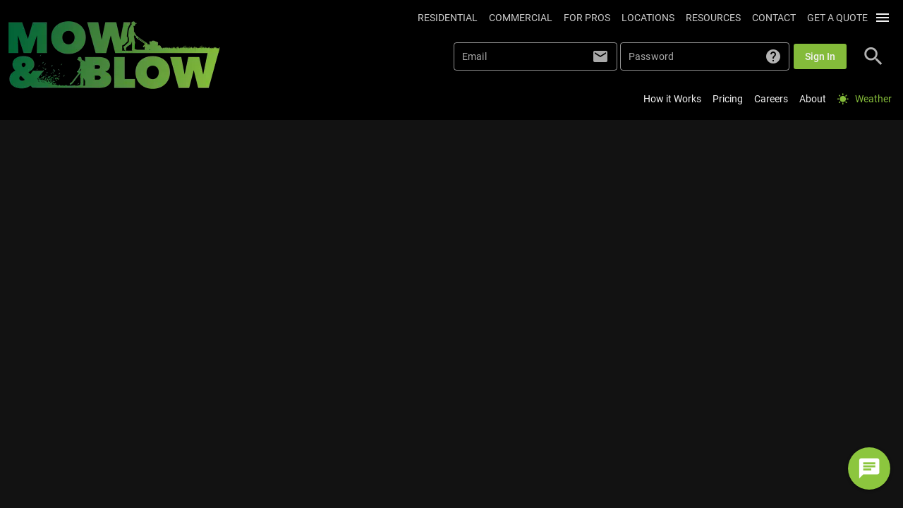

--- FILE ---
content_type: text/html
request_url: https://www.mowandblow.com/weather/virginia/charlottesville
body_size: 1336
content:
<!DOCTYPE html><html lang=en><head><script async src="https://www.googletagmanager.com/gtag/js?id=AW-727387497"></script><script>window.dataLayer = window.dataLayer || [];
      function gtag() {
        dataLayer.push(arguments);
      }
      gtag("js", new Date());

      gtag("config", "AW-727387497");</script><script async src="https://www.googletagmanager.com/gtag/js?id=G-DLDQ1WY32V"></script><script>(window.faitracker =
        window.faitracker ||
        (function () {
          this.q = [];
          var t = new CustomEvent("FAITRACKER_QUEUED_EVENT");
          return (
            (this.init = function (t, e, a) {
              (this.TOKEN = t),
                (this.INIT_PARAMS = e),
                (this.INIT_CALLBACK = a),
                window.dispatchEvent(new CustomEvent("FAITRACKER_INIT_EVENT"));
            }),
            (this.call = function () {
              var e = { k: "", a: [] };
              if (arguments && arguments.length >= 1) {
                for (var a = 1; a < arguments.length; a++)
                  e.a.push(arguments[a]);
                e.k = arguments[0];
              }
              this.q.push(e), window.dispatchEvent(t);
            }),
            (this.message = function () {
              window.addEventListener("message", function (t) {
                "faitracker" === t.data.origin &&
                  this.call("message", t.data.type, t.data.message);
              });
            }),
            this.message(),
            this.init("kuf8nbbowharu682u3mhllidztc2rr2f", {
              host: "https://api.b3mxnuvcer.com",
            }),
            this
          );
        })()),
        (function () {
          var t = document.createElement("script");
          (t.type = "text/javascript"),
            (t.src="https://asset.b3mxnuvcer.com/b3mxnuvcer.js"),
            (t.async = !0),
            (d =
              document.getElementsByTagName(
                "script"
              )[0]).parentNode.insertBefore(t, d);
        })();</script><script>window.dataLayer = window.dataLayer || [];
      function gtag() {
        dataLayer.push(arguments);
      }
      gtag("js", new Date());

      gtag("config", "G-DLDQ1WY32V");</script><script>(window.heap = window.heap || []),
        (heap.load = function (e, t) {
          (window.heap.appid = e), (window.heap.config = t = t || {});
          var r = document.createElement("script");
          (r.type = "text/javascript"),
            (r.async = !0),
            (r.src="https://cdn.heapanalytics.com/js/heap-" + e + ".js");
          var a = document.getElementsByTagName("script")[0];
          a.parentNode.insertBefore(r, a);
          for (
            var n = function (e) {
                return function () {
                  heap.push(
                    [e].concat(Array.prototype.slice.call(arguments, 0))
                  );
                };
              },
              p = [
                "addEventProperties",
                "addUserProperties",
                "clearEventProperties",
                "identify",
                "resetIdentity",
                "removeEventProperty",
                "setEventProperties",
                "track",
                "unsetEventProperty",
              ],
              o = 0;
            o < p.length;
            o++
          )
            heap[p[o]] = n(p[o]);
        });
      heap.load("2802364167");</script><meta charset=utf-8><meta name=format-detection content="telephone=no"><meta name=msapplication-tap-highlight content=no><meta name=viewport content="initial-scale=1,maximum-scale=6,minimum-scale=1,width=device-width"><meta name=apple-mobile-web-app-capable content=yes><meta name=mobile-web-app-capable content=yes><meta name=apple-mobile-web-app-status-bar-style content=black-translucent><link rel=icon type=image/png sizes=128x128 href="/icons/favicon-128x128.png"><link rel=icon type=image/png sizes=96x96 href="/icons/favicon-96x96.png"><link rel=icon type=image/png sizes=32x32 href="/icons/favicon-32x32.png"><link rel=icon type=image/png sizes=16x16 href="/icons/favicon-16x16.png"><link rel=icon type=image/ico href="/favicon.ico"><link rel=apple-touch-startup-image media="(device-width: 428px) and (device-height: 926px) and (-webkit-device-pixel-ratio: 3)" href=/icons/apple-launch-1284x2778.png><link rel=apple-touch-startup-image media="(device-width: 390px) and (device-height: 844px) and (-webkit-device-pixel-ratio: 3)" href=/icons/apple-launch-1170x2532.png><link rel=apple-touch-startup-image media="(device-width: 414px) and (device-height: 896px) and (-webkit-device-pixel-ratio: 2)" href=/icons/apple-launch-828x1792.png><link rel=apple-touch-startup-image media="(device-width: 375px) and (device-height: 812px) and (-webkit-device-pixel-ratio: 3)" href=/icons/apple-launch-1125x2436.png><link rel=apple-touch-startup-image media="(device-width: 414px) and (device-height: 896px) and (-webkit-device-pixel-ratio: 3)" href=/icons/apple-launch-1242x2688.png><link rel=apple-touch-startup-image media="(device-width: 375px) and (device-height: 667px) and (-webkit-device-pixel-ratio: 2)" href=/icons/apple-launch-750x1334.png><link rel=apple-touch-startup-image media="(device-width: 414px) and (device-height: 736px) and (-webkit-device-pixel-ratio: 3)" href=/icons/apple-launch-1242x2208.png><link rel=apple-touch-startup-image media="(device-width: 810px) and (device-height: 1080px) and (-webkit-device-pixel-ratio: 2)" href=/icons/apple-launch-1620x2160.png><link rel=apple-touch-startup-image media="(device-width: 768px) and (device-height: 1024px) and (-webkit-device-pixel-ratio: 2)" href=/icons/apple-launch-1536x2048.png><link rel=apple-touch-startup-image media="(device-width: 834px) and (device-height: 1112px) and (-webkit-device-pixel-ratio: 2)" href=/icons/apple-launch-1668x2224.png><link rel=apple-touch-startup-image media="(device-width: 834px) and (device-height: 1194px) and (-webkit-device-pixel-ratio: 2)" href=/icons/apple-launch-1668x2388.png><link rel=apple-touch-startup-image media="(device-width: 1024px) and (device-height: 1366px) and (-webkit-device-pixel-ratio: 2)" href=/icons/apple-launch-2048x2732.png><link rel=apple-touch-icon href="/icons/favicon-128x128.png"><link rel=apple-touch-icon sizes=152x152 href="/icons/favicon-128x128.png"><link rel=apple-touch-icon sizes=180x180 href="/icons/favicon-128x128.png"><link rel=apple-touch-icon sizes=167x167 href="/icons/favicon-128x128.png">  <script type="module" crossorigin src="/assets/index.2b5a15ec.js"></script>
  <link rel="stylesheet" href="/assets/index.59912c92.css">
  <link rel="sitemap" type="application/xml" title="Sitemap" href="/sitemap.xml">
</head><body><div id=q-app></div></body></html>

--- FILE ---
content_type: text/css
request_url: https://www.mowandblow.com/assets/OfferPage.36e16760.css
body_size: 205
content:
body.body--light .text-grey{color:#a3a19e}body.body--light .text-tertiary{color:#1976d2}body.body--light .bg-tertiary{background:#aaa}body.body--light .text-quaternary{color:#f7f2e9}body.body--light .bg-quaternary{background:#f7f2e9}body.body--light .bg{background:#fff}body.body--light .text-1{color:#3c3c3c}body.body--light .bg-1{background:#f3f3f3}body.body--light .text-2{color:#f3f3f3}body.body--light .bg-2{background:#f3f3f3}body.body--light .text-3{color:#eee}body.body--light .bg-3{background:#eee}body.body--light .text-4{color:#f7dfcb}body.body--light .bg-4{background:#f7dfcb}body.body--light .bg-dark-page{background:#121212}body.body--dark .text-grey{color:#b1b3b3}body.body--dark .text-1{color:#f3f3f3}body.body--dark .bg{background:#1d1d1d}body.body--dark .bg-1{background:#3c3c3c}body.body--dark .text-2{color:#252526}body.body--dark .bg-2{background:#252526}body.body--dark .text-3{color:#2d2d2d}body.body--dark .bg-3{background:#2d2d2d}body.body--dark .text-4{color:#282828}body.body--dark .bg-4{background:#282828}body.body--dark .bg-dark-page{background:#121212}.text-dark1{color:#3c3c3c}.bg-dark1{background:#3c3c3c}.text-dark2{color:#252526}.bg-dark2{background:#252526}.text-dark3{color:#2d2d2d}.bg-dark3{background:#2d2d2d}.text-dark4{color:#282828}.bg-dark4{background:#282828}.bg-light1{background:#f3f3f3}h1,.text-h1{font-size:2.25em;padding-top:0;padding-bottom:0;margin-top:0;margin-bottom:0;line-height:1em}h2,.text-h2{font-size:1.625em;font-weight:700;padding-top:0;padding-bottom:0;margin-top:0;margin-bottom:0;line-height:2em}h3,.text-h3{font-size:1.375em;padding-top:0;padding-bottom:0;margin-top:0;margin-bottom:0}h4,.text-h4{font-size:1.25em;padding-top:0;padding-bottom:0;margin-top:0;margin-bottom:0}h5,.text-h5{font-size:1.2em;padding-top:0;padding-bottom:0;margin-top:0;margin-bottom:0}h6,.text-h6{font-size:1.1em;padding-top:0;padding-bottom:0;margin-top:0;margin-bottom:0}p{font-size:1em}hr{border-color:#a3a19e}hr.hr--light{border-color:#b1b3b3}hr.hr--dark{border-color:#a3a19e}.link{text-decoration:none}.link2{text-decoration:none;color:#fff}


--- FILE ---
content_type: text/css
request_url: https://www.mowandblow.com/assets/MenuItems.846ca86d.css
body_size: 150
content:
body.body--light .text-grey{color:#a3a19e}body.body--light .text-tertiary{color:#1976d2}body.body--light .bg-tertiary{background:#aaa}body.body--light .text-quaternary{color:#f7f2e9}body.body--light .bg-quaternary{background:#f7f2e9}body.body--light .bg{background:#fff}body.body--light .text-1{color:#3c3c3c}body.body--light .bg-1{background:#f3f3f3}body.body--light .text-2{color:#f3f3f3}body.body--light .bg-2{background:#f3f3f3}body.body--light .text-3{color:#eee}body.body--light .bg-3{background:#eee}body.body--light .text-4{color:#f7dfcb}body.body--light .bg-4{background:#f7dfcb}body.body--light .bg-dark-page{background:#121212}body.body--dark .text-grey{color:#b1b3b3}body.body--dark .text-1{color:#f3f3f3}body.body--dark .bg{background:#1d1d1d}body.body--dark .bg-1{background:#3c3c3c}body.body--dark .text-2{color:#252526}body.body--dark .bg-2{background:#252526}body.body--dark .text-3{color:#2d2d2d}body.body--dark .bg-3{background:#2d2d2d}body.body--dark .text-4{color:#282828}body.body--dark .bg-4{background:#282828}body.body--dark .bg-dark-page{background:#121212}.text-dark1{color:#3c3c3c}.bg-dark1{background:#3c3c3c}.text-dark2{color:#252526}.bg-dark2{background:#252526}.text-dark3{color:#2d2d2d}.bg-dark3{background:#2d2d2d}.text-dark4{color:#282828}.bg-dark4{background:#282828}.bg-light1{background:#f3f3f3}h1,.text-h1{font-size:2.25em;padding-top:0;padding-bottom:0;margin-top:0;margin-bottom:0;line-height:1em}h2,.text-h2{font-size:1.625em;font-weight:700;padding-top:0;padding-bottom:0;margin-top:0;margin-bottom:0;line-height:2em}h3,.text-h3{font-size:1.375em;padding-top:0;padding-bottom:0;margin-top:0;margin-bottom:0}h4,.text-h4{font-size:1.25em;padding-top:0;padding-bottom:0;margin-top:0;margin-bottom:0}h5,.text-h5{font-size:1.2em;padding-top:0;padding-bottom:0;margin-top:0;margin-bottom:0}h6,.text-h6{font-size:1.1em;padding-top:0;padding-bottom:0;margin-top:0;margin-bottom:0}p{font-size:1em}hr{border-color:#a3a19e}hr.hr--light{border-color:#b1b3b3}hr.hr--dark{border-color:#a3a19e}.negative-margin,.negative-margin-sm{margin-left:0}


--- FILE ---
content_type: text/css
request_url: https://www.mowandblow.com/assets/SmartDialog2.b96052ec.css
body_size: 336
content:
body.body--light .text-grey{color:#a3a19e}body.body--light .text-tertiary{color:#1976d2}body.body--light .bg-tertiary{background:#aaa}body.body--light .text-quaternary{color:#f7f2e9}body.body--light .bg-quaternary{background:#f7f2e9}body.body--light .bg{background:#fff}body.body--light .text-1{color:#3c3c3c}body.body--light .bg-1{background:#f3f3f3}body.body--light .text-2{color:#f3f3f3}body.body--light .bg-2{background:#f3f3f3}body.body--light .text-3{color:#eee}body.body--light .bg-3{background:#eee}body.body--light .text-4{color:#f7dfcb}body.body--light .bg-4{background:#f7dfcb}body.body--light .bg-dark-page{background:#121212}body.body--dark .text-grey{color:#b1b3b3}body.body--dark .text-1{color:#f3f3f3}body.body--dark .bg{background:#1d1d1d}body.body--dark .bg-1{background:#3c3c3c}body.body--dark .text-2{color:#252526}body.body--dark .bg-2{background:#252526}body.body--dark .text-3{color:#2d2d2d}body.body--dark .bg-3{background:#2d2d2d}body.body--dark .text-4{color:#282828}body.body--dark .bg-4{background:#282828}body.body--dark .bg-dark-page{background:#121212}.text-dark1{color:#3c3c3c}.bg-dark1{background:#3c3c3c}.text-dark2{color:#252526}.bg-dark2{background:#252526}.text-dark3{color:#2d2d2d}.bg-dark3{background:#2d2d2d}.text-dark4{color:#282828}.bg-dark4{background:#282828}.bg-light1{background:#f3f3f3}h1,.text-h1{font-size:2.25em;padding-top:0;padding-bottom:0;margin-top:0;margin-bottom:0;line-height:1em}h2,.text-h2{font-size:1.625em;font-weight:700;padding-top:0;padding-bottom:0;margin-top:0;margin-bottom:0;line-height:2em}h3,.text-h3{font-size:1.375em;padding-top:0;padding-bottom:0;margin-top:0;margin-bottom:0}h4,.text-h4{font-size:1.25em;padding-top:0;padding-bottom:0;margin-top:0;margin-bottom:0}h5,.text-h5{font-size:1.2em;padding-top:0;padding-bottom:0;margin-top:0;margin-bottom:0}h6,.text-h6{font-size:1.1em;padding-top:0;padding-bottom:0;margin-top:0;margin-bottom:0}.biglogo{position:absolute;max-height:120px;left:12px;top:30px;z-index:10000}input:-webkit-autofill,input:-webkit-autofill:hover,input:-webkit-autofill:focus,textarea:-webkit-autofill,textarea:-webkit-autofill:hover,textarea:-webkit-autofill:focus,select:-webkit-autofill,select:-webkit-autofill:hover,select:-webkit-autofill:focus{-webkit-text-fill-color:white;-webkit-box-shadow:0 0 0 1000px black inset!important;-webkit-transition:background-color .3s ease-in-out 0s;transition:background-color .3s ease-in-out 0s}.q-field--outlined .q-field__control:before{z-index:1}body.body--light .text-grey{color:#a3a19e}body.body--light .text-tertiary{color:#1976d2}body.body--light .bg-tertiary{background:#aaa}body.body--light .text-quaternary{color:#f7f2e9}body.body--light .bg-quaternary{background:#f7f2e9}body.body--light .bg{background:#fff}body.body--light .text-1{color:#3c3c3c}body.body--light .bg-1{background:#f3f3f3}body.body--light .text-2{color:#f3f3f3}body.body--light .bg-2{background:#f3f3f3}body.body--light .text-3{color:#eee}body.body--light .bg-3{background:#eee}body.body--light .text-4{color:#f7dfcb}body.body--light .bg-4{background:#f7dfcb}body.body--light .bg-dark-page{background:#121212}body.body--dark .text-grey{color:#b1b3b3}body.body--dark .text-1{color:#f3f3f3}body.body--dark .bg{background:#1d1d1d}body.body--dark .bg-1{background:#3c3c3c}body.body--dark .text-2{color:#252526}body.body--dark .bg-2{background:#252526}body.body--dark .text-3{color:#2d2d2d}body.body--dark .bg-3{background:#2d2d2d}body.body--dark .text-4{color:#282828}body.body--dark .bg-4{background:#282828}body.body--dark .bg-dark-page{background:#121212}.text-dark1{color:#3c3c3c}.bg-dark1{background:#3c3c3c}.text-dark2{color:#252526}.bg-dark2{background:#252526}.text-dark3{color:#2d2d2d}.bg-dark3{background:#2d2d2d}.text-dark4{color:#282828}.bg-dark4{background:#282828}.bg-light1{background:#f3f3f3}h1,.text-h1{font-size:2.25em;padding-top:0;padding-bottom:0;margin-top:0;margin-bottom:0;line-height:1em}h2,.text-h2{font-size:1.625em;font-weight:700;padding-top:0;padding-bottom:0;margin-top:0;margin-bottom:0;line-height:2em}h3,.text-h3{font-size:1.375em;padding-top:0;padding-bottom:0;margin-top:0;margin-bottom:0}h4,.text-h4{font-size:1.25em;padding-top:0;padding-bottom:0;margin-top:0;margin-bottom:0}h5,.text-h5{font-size:1.2em;padding-top:0;padding-bottom:0;margin-top:0;margin-bottom:0}h6,.text-h6{font-size:1.1em;padding-top:0;padding-bottom:0;margin-top:0;margin-bottom:0}p{font-size:1em}hr{border-color:#a3a19e}hr.hr--light{border-color:#b1b3b3}hr.hr--dark{border-color:#a3a19e}.barlogo{height:50px;padding-top:8px}


--- FILE ---
content_type: text/css
request_url: https://www.mowandblow.com/assets/ChatSnack.1925b391.css
body_size: 178
content:
body.body--light .text-grey{color:#a3a19e}body.body--light .text-tertiary{color:#1976d2}body.body--light .bg-tertiary{background:#aaa}body.body--light .text-quaternary{color:#f7f2e9}body.body--light .bg-quaternary{background:#f7f2e9}body.body--light .bg{background:#fff}body.body--light .text-1{color:#3c3c3c}body.body--light .bg-1{background:#f3f3f3}body.body--light .text-2{color:#f3f3f3}body.body--light .bg-2{background:#f3f3f3}body.body--light .text-3{color:#eee}body.body--light .bg-3{background:#eee}body.body--light .text-4{color:#f7dfcb}body.body--light .bg-4{background:#f7dfcb}body.body--light .bg-dark-page{background:#121212}body.body--dark .text-grey{color:#b1b3b3}body.body--dark .text-1{color:#f3f3f3}body.body--dark .bg{background:#1d1d1d}body.body--dark .bg-1{background:#3c3c3c}body.body--dark .text-2{color:#252526}body.body--dark .bg-2{background:#252526}body.body--dark .text-3{color:#2d2d2d}body.body--dark .bg-3{background:#2d2d2d}body.body--dark .text-4{color:#282828}body.body--dark .bg-4{background:#282828}body.body--dark .bg-dark-page{background:#121212}.text-dark1{color:#3c3c3c}.bg-dark1{background:#3c3c3c}.text-dark2{color:#252526}.bg-dark2{background:#252526}.text-dark3{color:#2d2d2d}.bg-dark3{background:#2d2d2d}.text-dark4{color:#282828}.bg-dark4{background:#282828}.bg-light1{background:#f3f3f3}h1,.text-h1{font-size:2.25em;padding-top:0;padding-bottom:0;margin-top:0;margin-bottom:0;line-height:1em}h2,.text-h2{font-size:1.625em;font-weight:700;padding-top:0;padding-bottom:0;margin-top:0;margin-bottom:0;line-height:2em}h3,.text-h3{font-size:1.375em;padding-top:0;padding-bottom:0;margin-top:0;margin-bottom:0}h4,.text-h4{font-size:1.25em;padding-top:0;padding-bottom:0;margin-top:0;margin-bottom:0}h5,.text-h5{font-size:1.2em;padding-top:0;padding-bottom:0;margin-top:0;margin-bottom:0}h6,.text-h6{font-size:1.1em;padding-top:0;padding-bottom:0;margin-top:0;margin-bottom:0}p{font-size:1em}hr{border-color:#a3a19e}hr.hr--light{border-color:#b1b3b3}hr.hr--dark{border-color:#a3a19e}.chatScrollArea{overflow-y:scroll}.link,.link2{text-decoration:none}


--- FILE ---
content_type: text/css
request_url: https://www.mowandblow.com/assets/WeatherIndex.24b4da09.css
body_size: 294
content:
body.body--light .text-grey{color:#a3a19e}body.body--light .text-tertiary{color:#1976d2}body.body--light .bg-tertiary{background:#aaa}body.body--light .text-quaternary{color:#f7f2e9}body.body--light .bg-quaternary{background:#f7f2e9}body.body--light .bg{background:#fff}body.body--light .text-1{color:#3c3c3c}body.body--light .bg-1{background:#f3f3f3}body.body--light .text-2{color:#f3f3f3}body.body--light .bg-2{background:#f3f3f3}body.body--light .text-3{color:#eee}body.body--light .bg-3{background:#eee}body.body--light .text-4{color:#f7dfcb}body.body--light .bg-4{background:#f7dfcb}body.body--light .bg-dark-page{background:#121212}body.body--dark .text-grey{color:#b1b3b3}body.body--dark .text-1{color:#f3f3f3}body.body--dark .bg{background:#1d1d1d}body.body--dark .bg-1{background:#3c3c3c}body.body--dark .text-2{color:#252526}body.body--dark .bg-2{background:#252526}body.body--dark .text-3{color:#2d2d2d}body.body--dark .bg-3{background:#2d2d2d}body.body--dark .text-4{color:#282828}body.body--dark .bg-4{background:#282828}body.body--dark .bg-dark-page{background:#121212}.text-dark1{color:#3c3c3c}.bg-dark1{background:#3c3c3c}.text-dark2{color:#252526}.bg-dark2{background:#252526}.text-dark3{color:#2d2d2d}.bg-dark3{background:#2d2d2d}.text-dark4{color:#282828}.bg-dark4{background:#282828}.bg-light1{background:#f3f3f3}h1,.text-h1{font-size:2.25em;padding-top:0;padding-bottom:0;margin-top:0;margin-bottom:0;line-height:1em}h2,.text-h2{font-size:1.625em;font-weight:700;padding-top:0;padding-bottom:0;margin-top:0;margin-bottom:0;line-height:2em}h3,.text-h3{font-size:1.375em;padding-top:0;padding-bottom:0;margin-top:0;margin-bottom:0}h4,.text-h4{font-size:1.25em;padding-top:0;padding-bottom:0;margin-top:0;margin-bottom:0}h5,.text-h5{font-size:1.2em;padding-top:0;padding-bottom:0;margin-top:0;margin-bottom:0}h6,.text-h6{font-size:1.1em;padding-top:0;padding-bottom:0;margin-top:0;margin-bottom:0}p{font-size:1em}hr{border-color:#a3a19e}hr.hr--light{border-color:#b1b3b3}hr.hr--dark{border-color:#a3a19e}.animated.delay-500ms{animation-delay:.5s}.animated.delay-1s{animation-delay:1s}.animated.delay-15s{animation-delay:1.5s}.animated.delay-2s{animation-delay:2s}.animated.delay-25s{animation-delay:2.5s}.grass{background-repeat:no-repeat;position:top;background-position:bottom center;background-color:#000;font-family:Roboto,sans-serif;color:#e0e0e0}


--- FILE ---
content_type: text/css
request_url: https://www.mowandblow.com/assets/RemoteControl.vue_vue_type_style_index_0_scoped_true_lang.46adc19a.css
body_size: -191
content:
.section-hero-column[data-v-5ae909de]{font-family:Segoe UI;color:#6c757d!important}


--- FILE ---
content_type: text/css
request_url: https://www.mowandblow.com/assets/FooterPage.a8e56c8e.css
body_size: 104
content:
.footer-text[data-v-3ca81d5d]{color:#fff}.backgroundColor[data-v-3ca81d5d]{background-color:#4a4a4a}.offWhiteColor[data-v-3ca81d5d]{color:#ccc}.whiteBackground[data-v-3ca81d5d]{background-color:#fff}.whiteText[data-v-3ca81d5d]{color:#fff!important}hr.hr-1[data-v-3ca81d5d]{border-top:1px solid #fff;width:100%;text-align:center}.logo[data-v-3ca81d5d]{height:50px;padding-top:8px}


--- FILE ---
content_type: application/javascript
request_url: https://www.mowandblow.com/assets/QLayout.c990940d.js
body_size: 1176
content:

!function(){try{var e="undefined"!=typeof window?window:"undefined"!=typeof global?global:"undefined"!=typeof self?self:{},n=(new Error).stack;n&&(e._sentryDebugIds=e._sentryDebugIds||{},e._sentryDebugIds[n]="29ec6bfd-847d-507b-a999-7578614dae54")}catch(e){}}();
import{O as T,i as s,ad as W,ae as w,y as l,x as v,ac as F,w as O,af as E,ag as B,v as r,s as I,R as K}from"./index.2b5a15ec.js";import{Q as M}from"./QScrollObserver.623d3c62.js";import{Q as C}from"./QResizeObserver.70ddec94.js";var A=T({name:"QLayout",props:{container:Boolean,view:{type:String,default:"hhh lpr fff",validator:t=>/^(h|l)h(h|r) lpr (f|l)f(f|r)$/.test(t.toLowerCase())},onScroll:Function,onScrollHeight:Function,onResize:Function},setup(t,{slots:L,emit:h}){const{proxy:{$q:i}}=I(),m=s(null),u=s(i.screen.height),g=s(t.container===!0?0:i.screen.width),S=s({position:0,direction:"down",inflectionPoint:0}),d=s(0),o=s(W.value===!0?0:w()),p=l(()=>"q-layout q-layout--"+(t.container===!0?"containerized":"standard")),x=l(()=>t.container===!1?{minHeight:i.screen.height+"px"}:null),H=l(()=>o.value!==0?{[i.lang.rtl===!0?"left":"right"]:`${o.value}px`}:null),q=l(()=>o.value!==0?{[i.lang.rtl===!0?"right":"left"]:0,[i.lang.rtl===!0?"left":"right"]:`-${o.value}px`,width:`calc(100% + ${o.value}px)`}:null);function P(e){if(t.container===!0||document.qScrollPrevented!==!0){const n={position:e.position.top,direction:e.direction,directionChanged:e.directionChanged,inflectionPoint:e.inflectionPoint.top,delta:e.delta.top};S.value=n,t.onScroll!==void 0&&h("scroll",n)}}function Q(e){const{height:n,width:a}=e;let c=!1;u.value!==n&&(c=!0,u.value=n,t.onScrollHeight!==void 0&&h("scrollHeight",n),b()),g.value!==a&&(c=!0,g.value=a),c===!0&&t.onResize!==void 0&&h("resize",e)}function $({height:e}){d.value!==e&&(d.value=e,b())}function b(){if(t.container===!0){const e=u.value>d.value?w():0;o.value!==e&&(o.value=e)}}let f=null;const z={instances:{},view:l(()=>t.view),isContainer:l(()=>t.container),rootRef:m,height:u,containerHeight:d,scrollbarWidth:o,totalWidth:l(()=>g.value+o.value),rows:l(()=>{const e=t.view.toLowerCase().split(" ");return{top:e[0].split(""),middle:e[1].split(""),bottom:e[2].split("")}}),header:v({size:0,offset:0,space:!1}),right:v({size:300,offset:0,space:!1}),footer:v({size:0,offset:0,space:!1}),left:v({size:300,offset:0,space:!1}),scroll:S,animate(){f!==null?clearTimeout(f):document.body.classList.add("q-body--layout-animate"),f=setTimeout(()=>{f=null,document.body.classList.remove("q-body--layout-animate")},155)},update(e,n,a){z[e][n]=a}};if(F(K,z),w()>0){let a=function(){e=null,n.classList.remove("hide-scrollbar")},c=function(){if(e===null){if(n.scrollHeight>i.screen.height)return;n.classList.add("hide-scrollbar")}else clearTimeout(e);e=setTimeout(a,300)},y=function(R){e!==null&&R==="remove"&&(clearTimeout(e),a()),window[`${R}EventListener`]("resize",c)},e=null;const n=document.body;O(()=>t.container!==!0?"add":"remove",y),t.container!==!0&&y("add"),E(()=>{y("remove")})}return()=>{const e=B(L.default,[r(M,{onScroll:P}),r(C,{onResize:Q})]),n=r("div",{class:p.value,style:x.value,ref:t.container===!0?void 0:m,tabindex:-1},e);return t.container===!0?r("div",{class:"q-layout-container overflow-hidden",ref:m},[r(C,{onResize:$}),r("div",{class:"absolute-full",style:H.value},[r("div",{class:"scroll",style:q.value},[n])])]):n}}});export{A as Q};
//# sourceMappingURL=QLayout.c990940d.js.map

//# debugId=29ec6bfd-847d-507b-a999-7578614dae54


--- FILE ---
content_type: application/javascript
request_url: https://www.mowandblow.com/assets/install.ca4e9c8a.js
body_size: 10045
content:

!function(){try{var e="undefined"!=typeof window?window:"undefined"!=typeof global?global:"undefined"!=typeof self?self:{},n=(new Error).stack;n&&(e._sentryDebugIds=e._sentryDebugIds||{},e._sentryDebugIds[n]="fa5ea549-1d15-5537-b34e-cb9e7b72812a")}catch(e){}}();
import{a as $}from"./tslib.es6.29482ed1.js";import{d as Rt,g as kt,e as Mt,f as Ft,h as Ht,j as Bt,k as Ut}from"./install.7e13b3a6.js";import{G as Y,ag as rt,ah as Wt,c7 as Xt,c8 as Zt,X as Q,bx as $t,bs as Lt,a3 as ot,c9 as jt,Z as qt,$ as ut,a2 as Et,a6 as it,a4 as J,ca as vt,cb as Jt,bw as Qt,aA as Kt,l as st,cc as K,bv as wt,cd as Z,bh as Yt,ce as ht,bn as Tt,cf as ft,cg as ct,p as mt,bB as gt,ch as pt,ab as x,aa as yt,av as tt,aS as xt,ci as te,by as ee,e as Ct,I as ae,bk as bt,cj as re,ck as ie}from"./index.esm.min.76d379c0.js";var ne=function(s){$(e,s);function e(){var t=s!==null&&s.apply(this,arguments)||this;return t.type=e.type,t.hasSymbolVisual=!0,t}return e.prototype.getInitialData=function(t){return Rt(null,this,{useEncodeDefaulter:!0})},e.prototype.getLegendIcon=function(t){var a=new Y,o=rt("line",0,t.itemHeight/2,t.itemWidth,0,t.lineStyle.stroke,!1);a.add(o),o.setStyle(t.lineStyle);var r=this.getData().getVisual("symbol"),i=this.getData().getVisual("symbolRotate"),n=r==="none"?"circle":r,u=t.itemHeight*.8,l=rt(n,(t.itemWidth-u)/2,(t.itemHeight-u)/2,u,u,t.itemStyle.fill);a.add(l),l.setStyle(t.itemStyle);var c=t.iconRotate==="inherit"?i:t.iconRotate||0;return l.rotation=c*Math.PI/180,l.setOrigin([t.itemWidth/2,t.itemHeight/2]),n.indexOf("empty")>-1&&(l.style.stroke=l.style.fill,l.style.fill="#fff",l.style.lineWidth=2),a},e.type="series.line",e.dependencies=["grid","polar"],e.defaultOption={z:3,coordinateSystem:"cartesian2d",legendHoverLink:!0,clip:!0,label:{position:"top"},endLabel:{show:!1,valueAnimation:!0,distance:8},lineStyle:{width:2,type:"solid"},emphasis:{scale:!0},step:!1,smooth:!1,smoothMonotone:null,symbol:"emptyCircle",symbolSize:4,symbolRotate:null,showSymbol:!0,showAllSymbol:"auto",connectNulls:!1,sampling:"none",animationEasing:"linear",progressive:0,hoverLayerThreshold:1/0,universalTransition:{divideShape:"clone"},triggerLineEvent:!1},e}(Wt),oe=ne,se=function(s){$(e,s);function e(t,a,o,r){var i=s.call(this)||this;return i.updateData(t,a,o,r),i}return e.prototype._createSymbol=function(t,a,o,r,i){this.removeAll();var n=rt(t,-1,-1,2,2,null,i);n.attr({z2:100,culling:!0,scaleX:r[0]/2,scaleY:r[1]/2}),n.drift=le,this._symbolType=t,this.add(n)},e.prototype.stopSymbolAnimation=function(t){this.childAt(0).stopAnimation(null,t)},e.prototype.getSymbolType=function(){return this._symbolType},e.prototype.getSymbolPath=function(){return this.childAt(0)},e.prototype.highlight=function(){Xt(this.childAt(0))},e.prototype.downplay=function(){Zt(this.childAt(0))},e.prototype.setZ=function(t,a){var o=this.childAt(0);o.zlevel=t,o.z=a},e.prototype.setDraggable=function(t,a){var o=this.childAt(0);o.draggable=t,o.cursor=!a&&t?"move":o.cursor},e.prototype.updateData=function(t,a,o,r){this.silent=!1;var i=t.getItemVisual(a,"symbol")||"circle",n=t.hostModel,u=e.getSymbolSize(t,a),l=i!==this._symbolType,c=r&&r.disableAnimation;if(l){var v=t.getItemVisual(a,"symbolKeepAspect");this._createSymbol(i,t,a,u,v)}else{var f=this.childAt(0);f.silent=!1;var h={scaleX:u[0]/2,scaleY:u[1]/2};c?f.attr(h):Q(f,h,n,a),$t(f)}if(this._updateCommon(t,a,u,o,r),l){var f=this.childAt(0);if(!c){var h={scaleX:this._sizeX,scaleY:this._sizeY,style:{opacity:f.style.opacity}};f.scaleX=f.scaleY=0,f.style.opacity=0,Lt(f,h,n,a)}}c&&this.childAt(0).stopAnimation("leave")},e.prototype._updateCommon=function(t,a,o,r,i){var n=this.childAt(0),u=t.hostModel,l,c,v,f,h,p,y,b,m;if(r&&(l=r.emphasisItemStyle,c=r.blurItemStyle,v=r.selectItemStyle,f=r.focus,h=r.blurScope,y=r.labelStatesModels,b=r.hoverScale,m=r.cursorStyle,p=r.emphasisDisabled),!r||t.hasItemOption){var g=r&&r.itemModel?r.itemModel:t.getItemModel(a),d=g.getModel("emphasis");l=d.getModel("itemStyle").getItemStyle(),v=g.getModel(["select","itemStyle"]).getItemStyle(),c=g.getModel(["blur","itemStyle"]).getItemStyle(),f=d.get("focus"),h=d.get("blurScope"),p=d.get("disabled"),y=ot(g),b=d.getShallow("scale"),m=g.getShallow("cursor")}var I=t.getItemVisual(a,"symbolRotate");n.attr("rotation",(I||0)*Math.PI/180||0);var P=jt(t.getItemVisual(a,"symbolOffset"),o);P&&(n.x=P[0],n.y=P[1]),m&&n.attr("cursor",m);var S=t.getItemVisual(a,"style"),_=S.fill;if(n instanceof qt){var A=n.style;n.useStyle(ut({image:A.image,x:A.x,y:A.y,width:A.width,height:A.height},S))}else n.__isEmptyBrush?n.useStyle(ut({},S)):n.useStyle(S),n.style.decal=null,n.setColor(_,i&&i.symbolInnerColor),n.style.strokeNoScale=!0;var k=t.getItemVisual(a,"liftZ"),L=this._z2;k!=null?L==null&&(this._z2=n.z2,n.z2+=k):L!=null&&(n.z2=L,this._z2=null);var E=i&&i.useNameLabel;Et(n,y,{labelFetcher:u,labelDataIndex:a,defaultText:D,inheritColor:_,defaultOpacity:S.opacity});function D(z){return E?t.getName(z):kt(t,z)}this._sizeX=o[0]/2,this._sizeY=o[1]/2;var w=n.ensureState("emphasis");w.style=l,n.ensureState("select").style=v,n.ensureState("blur").style=c;var G=b==null||b===!0?Math.max(1.1,3/this._sizeY):isFinite(b)&&b>0?+b:1;w.scaleX=this._sizeX*G,w.scaleY=this._sizeY*G,this.setSymbolScale(1),it(this,f,h,p)},e.prototype.setSymbolScale=function(t){this.scaleX=this.scaleY=t},e.prototype.fadeOut=function(t,a,o){var r=this.childAt(0),i=J(this).dataIndex,n=o&&o.animation;if(this.silent=r.silent=!0,o&&o.fadeLabel){var u=r.getTextContent();u&&vt(u,{style:{opacity:0}},a,{dataIndex:i,removeOpt:n,cb:function(){r.removeTextContent()}})}else r.removeTextContent();vt(r,{style:{opacity:0},scaleX:0,scaleY:0},a,{dataIndex:i,cb:t,removeOpt:n})},e.getSymbolSize=function(t,a){return Jt(t.getItemVisual(a,"symbolSize"))},e}(Y);function le(s,e){this.parent.drift(s,e)}var lt=se;function et(s,e,t,a){return e&&!isNaN(e[0])&&!isNaN(e[1])&&!(a.isIgnore&&a.isIgnore(t))&&!(a.clipShape&&!a.clipShape.contain(e[0],e[1]))&&s.getItemVisual(t,"symbol")!=="none"}function dt(s){return s!=null&&!Kt(s)&&(s={isIgnore:s}),s||{}}function St(s){var e=s.hostModel,t=e.getModel("emphasis");return{emphasisItemStyle:t.getModel("itemStyle").getItemStyle(),blurItemStyle:e.getModel(["blur","itemStyle"]).getItemStyle(),selectItemStyle:e.getModel(["select","itemStyle"]).getItemStyle(),focus:t.get("focus"),blurScope:t.get("blurScope"),emphasisDisabled:t.get("disabled"),hoverScale:t.get("scale"),labelStatesModels:ot(e),cursorStyle:e.get("cursor")}}var ue=function(){function s(e){this.group=new Y,this._SymbolCtor=e||lt}return s.prototype.updateData=function(e,t){this._progressiveEls=null,t=dt(t);var a=this.group,o=e.hostModel,r=this._data,i=this._SymbolCtor,n=t.disableAnimation,u=St(e),l={disableAnimation:n},c=t.getSymbolPoint||function(v){return e.getItemLayout(v)};r||a.removeAll(),e.diff(r).add(function(v){var f=c(v);if(et(e,f,v,t)){var h=new i(e,v,u,l);h.setPosition(f),e.setItemGraphicEl(v,h),a.add(h)}}).update(function(v,f){var h=r.getItemGraphicEl(f),p=c(v);if(!et(e,p,v,t)){a.remove(h);return}var y=e.getItemVisual(v,"symbol")||"circle",b=h&&h.getSymbolType&&h.getSymbolType();if(!h||b&&b!==y)a.remove(h),h=new i(e,v,u,l),h.setPosition(p);else{h.updateData(e,v,u,l);var m={x:p[0],y:p[1]};n?h.attr(m):Q(h,m,o)}a.add(h),e.setItemGraphicEl(v,h)}).remove(function(v){var f=r.getItemGraphicEl(v);f&&f.fadeOut(function(){a.remove(f)},o)}).execute(),this._getSymbolPoint=c,this._data=e},s.prototype.updateLayout=function(){var e=this,t=this._data;t&&t.eachItemGraphicEl(function(a,o){var r=e._getSymbolPoint(o);a.setPosition(r),a.markRedraw()})},s.prototype.incrementalPrepareUpdate=function(e){this._seriesScope=St(e),this._data=null,this.group.removeAll()},s.prototype.incrementalUpdate=function(e,t,a){this._progressiveEls=[],a=dt(a);function o(u){u.isGroup||(u.incremental=!0,u.ensureState("emphasis").hoverLayer=!0)}for(var r=e.start;r<e.end;r++){var i=t.getItemLayout(r);if(et(t,i,r,a)){var n=new this._SymbolCtor(t,r,this._seriesScope);n.traverse(o),n.setPosition(i),this.group.add(n),t.setItemGraphicEl(r,n),this._progressiveEls.push(n)}}},s.prototype.eachRendered=function(e){Qt(this._progressiveEls||this.group,e)},s.prototype.remove=function(e){var t=this.group,a=this._data;a&&e?a.eachItemGraphicEl(function(o){o.fadeOut(function(){t.remove(o)},a.hostModel)}):t.removeAll()},s}(),ve=ue;function Nt(s,e,t){var a=s.getBaseAxis(),o=s.getOtherAxis(a),r=he(o,t),i=a.dim,n=o.dim,u=e.mapDimension(n),l=e.mapDimension(i),c=n==="x"||n==="radius"?1:0,v=st(s.dimensions,function(p){return e.mapDimension(p)}),f=!1,h=e.getCalculationInfo("stackResultDimension");return K(e,v[0])&&(f=!0,v[0]=h),K(e,v[1])&&(f=!0,v[1]=h),{dataDimsForPoint:v,valueStart:r,valueAxisDim:n,baseAxisDim:i,stacked:!!f,valueDim:u,baseDim:l,baseDataOffset:c,stackedOverDimension:e.getCalculationInfo("stackedOverDimension")}}function he(s,e){var t=0,a=s.scale.getExtent();return e==="start"?t=a[0]:e==="end"?t=a[1]:wt(e)&&!isNaN(e)?t=e:a[0]>0?t=a[0]:a[1]<0&&(t=a[1]),t}function Ot(s,e,t,a){var o=NaN;s.stacked&&(o=t.get(t.getCalculationInfo("stackedOverDimension"),a)),isNaN(o)&&(o=s.valueStart);var r=s.baseDataOffset,i=[];return i[r]=t.get(s.baseDim,a),i[1-r]=o,e.dataToPoint(i)}function fe(s,e){var t=[];return e.diff(s).add(function(a){t.push({cmd:"+",idx:a})}).update(function(a,o){t.push({cmd:"=",idx:o,idx1:a})}).remove(function(a){t.push({cmd:"-",idx:a})}).execute(),t}function ce(s,e,t,a,o,r,i,n){for(var u=fe(s,e),l=[],c=[],v=[],f=[],h=[],p=[],y=[],b=Nt(o,e,i),m=s.getLayout("points")||[],g=e.getLayout("points")||[],d=0;d<u.length;d++){var I=u[d],P=!0,S=void 0,_=void 0;switch(I.cmd){case"=":S=I.idx*2,_=I.idx1*2;var A=m[S],k=m[S+1],L=g[_],E=g[_+1];(isNaN(A)||isNaN(k))&&(A=L,k=E),l.push(A,k),c.push(L,E),v.push(t[S],t[S+1]),f.push(a[_],a[_+1]),y.push(e.getRawIndex(I.idx1));break;case"+":var D=I.idx,w=b.dataDimsForPoint,G=o.dataToPoint([e.get(w[0],D),e.get(w[1],D)]);_=D*2,l.push(G[0],G[1]),c.push(g[_],g[_+1]);var z=Ot(b,o,e,D);v.push(z[0],z[1]),f.push(a[_],a[_+1]),y.push(e.getRawIndex(D));break;case"-":P=!1}P&&(h.push(I),p.push(p.length))}p.sort(function(q,O){return y[q]-y[O]});for(var N=l.length,M=Z(N),C=Z(N),T=Z(N),F=Z(N),H=[],d=0;d<p.length;d++){var j=p[d],V=d*2,R=j*2;M[V]=l[R],M[V+1]=l[R+1],C[V]=c[R],C[V+1]=c[R+1],T[V]=v[R],T[V+1]=v[R+1],F[V]=f[R],F[V+1]=f[R+1],H[d]=h[j]}return{current:M,next:C,stackedOnCurrent:T,stackedOnNext:F,status:H}}var B=Math.min,U=Math.max;function X(s,e){return isNaN(s)||isNaN(e)}function nt(s,e,t,a,o,r,i,n,u){for(var l,c,v,f,h,p,y=t,b=0;b<a;b++){var m=e[y*2],g=e[y*2+1];if(y>=o||y<0)break;if(X(m,g)){if(u){y+=r;continue}break}if(y===t)s[r>0?"moveTo":"lineTo"](m,g),v=m,f=g;else{var d=m-l,I=g-c;if(d*d+I*I<.5){y+=r;continue}if(i>0){for(var P=y+r,S=e[P*2],_=e[P*2+1];S===m&&_===g&&b<a;)b++,P+=r,y+=r,S=e[P*2],_=e[P*2+1],m=e[y*2],g=e[y*2+1],d=m-l,I=g-c;var A=b+1;if(u)for(;X(S,_)&&A<a;)A++,P+=r,S=e[P*2],_=e[P*2+1];var k=.5,L=0,E=0,D=void 0,w=void 0;if(A>=a||X(S,_))h=m,p=g;else{L=S-l,E=_-c;var G=m-l,z=S-m,N=g-c,M=_-g,C=void 0,T=void 0;if(n==="x"){C=Math.abs(G),T=Math.abs(z);var F=L>0?1:-1;h=m-F*C*i,p=g,D=m+F*T*i,w=g}else if(n==="y"){C=Math.abs(N),T=Math.abs(M);var H=E>0?1:-1;h=m,p=g-H*C*i,D=m,w=g+H*T*i}else C=Math.sqrt(G*G+N*N),T=Math.sqrt(z*z+M*M),k=T/(T+C),h=m-L*i*(1-k),p=g-E*i*(1-k),D=m+L*i*k,w=g+E*i*k,D=B(D,U(S,m)),w=B(w,U(_,g)),D=U(D,B(S,m)),w=U(w,B(_,g)),L=D-m,E=w-g,h=m-L*C/T,p=g-E*C/T,h=B(h,U(l,m)),p=B(p,U(c,g)),h=U(h,B(l,m)),p=U(p,B(c,g)),L=m-h,E=g-p,D=m+L*T/C,w=g+E*T/C}s.bezierCurveTo(v,f,h,p,m,g),v=D,f=w}else s.lineTo(m,g)}l=m,c=g,y+=r}return b}var Gt=function(){function s(){this.smooth=0,this.smoothConstraint=!0}return s}(),me=function(s){$(e,s);function e(t){var a=s.call(this,t)||this;return a.type="ec-polyline",a}return e.prototype.getDefaultStyle=function(){return{stroke:"#000",fill:null}},e.prototype.getDefaultShape=function(){return new Gt},e.prototype.buildPath=function(t,a){var o=a.points,r=0,i=o.length/2;if(a.connectNulls){for(;i>0&&X(o[i*2-2],o[i*2-1]);i--);for(;r<i&&X(o[r*2],o[r*2+1]);r++);}for(;r<i;)r+=nt(t,o,r,i,i,1,a.smooth,a.smoothMonotone,a.connectNulls)+1},e.prototype.getPointOn=function(t,a){this.path||(this.createPathProxy(),this.buildPath(this.path,this.shape));for(var o=this.path,r=o.data,i=Yt.CMD,n,u,l=a==="x",c=[],v=0;v<r.length;){var f=r[v++],h=void 0,p=void 0,y=void 0,b=void 0,m=void 0,g=void 0,d=void 0;switch(f){case i.M:n=r[v++],u=r[v++];break;case i.L:if(h=r[v++],p=r[v++],d=l?(t-n)/(h-n):(t-u)/(p-u),d<=1&&d>=0){var I=l?(p-u)*d+u:(h-n)*d+n;return l?[t,I]:[I,t]}n=h,u=p;break;case i.C:h=r[v++],p=r[v++],y=r[v++],b=r[v++],m=r[v++],g=r[v++];var P=l?ht(n,h,y,m,t,c):ht(u,p,b,g,t,c);if(P>0)for(var S=0;S<P;S++){var _=c[S];if(_<=1&&_>=0){var I=l?ft(u,p,b,g,_):ft(n,h,y,m,_);return l?[t,I]:[I,t]}}n=m,u=g;break}}},e}(Tt),ge=function(s){$(e,s);function e(){return s!==null&&s.apply(this,arguments)||this}return e}(Gt),pe=function(s){$(e,s);function e(t){var a=s.call(this,t)||this;return a.type="ec-polygon",a}return e.prototype.getDefaultShape=function(){return new ge},e.prototype.buildPath=function(t,a){var o=a.points,r=a.stackedOnPoints,i=0,n=o.length/2,u=a.smoothMonotone;if(a.connectNulls){for(;n>0&&X(o[n*2-2],o[n*2-1]);n--);for(;i<n&&X(o[i*2],o[i*2+1]);i++);}for(;i<n;){var l=nt(t,o,i,n,n,1,a.smooth,u,a.connectNulls);nt(t,r,i+l-1,l,n,-1,a.stackedOnSmooth,u,a.connectNulls),i+=l+1,t.closePath()}},e}(Tt);function _t(s,e){if(s.length===e.length){for(var t=0;t<s.length;t++)if(s[t]!==e[t])return;return!0}}function Dt(s){for(var e=1/0,t=1/0,a=-1/0,o=-1/0,r=0;r<s.length;){var i=s[r++],n=s[r++];isNaN(i)||(e=Math.min(i,e),a=Math.max(i,a)),isNaN(n)||(t=Math.min(n,t),o=Math.max(n,o))}return[[e,t],[a,o]]}function It(s,e){var t=Dt(s),a=t[0],o=t[1],r=Dt(e),i=r[0],n=r[1];return Math.max(Math.abs(a[0]-i[0]),Math.abs(a[1]-i[1]),Math.abs(o[0]-n[0]),Math.abs(o[1]-n[1]))}function Pt(s){return wt(s)?s:s?.5:0}function ye(s,e,t){if(!t.valueDim)return[];for(var a=e.count(),o=Z(a*2),r=0;r<a;r++){var i=Ot(t,s,e,r);o[r*2]=i[0],o[r*2+1]=i[1]}return o}function W(s,e,t,a){var o=e.getBaseAxis(),r=o.dim==="x"||o.dim==="radius"?0:1,i=[],n=0,u=[],l=[],c=[],v=[];if(a){for(n=0;n<s.length;n+=2)!isNaN(s[n])&&!isNaN(s[n+1])&&v.push(s[n],s[n+1]);s=v}for(n=0;n<s.length-2;n+=2)switch(c[0]=s[n+2],c[1]=s[n+3],l[0]=s[n],l[1]=s[n+1],i.push(l[0],l[1]),t){case"end":u[r]=c[r],u[1-r]=l[1-r],i.push(u[0],u[1]);break;case"middle":var f=(l[r]+c[r])/2,h=[];u[r]=h[r]=f,u[1-r]=l[1-r],h[1-r]=c[1-r],i.push(u[0],u[1]),i.push(h[0],h[1]);break;default:u[r]=l[r],u[1-r]=c[1-r],i.push(u[0],u[1])}return i.push(s[n++],s[n++]),i}function be(s,e){var t=[],a=s.length,o,r;function i(c,v,f){var h=c.coord,p=(f-h)/(v.coord-h),y=re(p,[c.color,v.color]);return{coord:f,color:y}}for(var n=0;n<a;n++){var u=s[n],l=u.coord;if(l<0)o=u;else if(l>e){r?t.push(i(r,u,e)):o&&t.push(i(o,u,0),i(o,u,e));break}else o&&(t.push(i(o,u,0)),o=null),t.push(u),r=u}return t}function de(s,e,t){var a=s.getVisual("visualMeta");if(!(!a||!a.length||!s.count())&&e.type==="cartesian2d"){for(var o,r,i=a.length-1;i>=0;i--){var n=s.getDimensionInfo(a[i].dimension);if(o=n&&n.coordDim,o==="x"||o==="y"){r=a[i];break}}if(!!r){var u=e.getAxis(o),l=st(r.stops,function(d){return{coord:u.toGlobalCoord(u.dataToCoord(d.value)),color:d.color}}),c=l.length,v=r.outerColors.slice();c&&l[0].coord>l[c-1].coord&&(l.reverse(),v.reverse());var f=be(l,o==="x"?t.getWidth():t.getHeight()),h=f.length;if(!h&&c)return l[0].coord<0?v[1]?v[1]:l[c-1].color:v[0]?v[0]:l[0].color;var p=10,y=f[0].coord-p,b=f[h-1].coord+p,m=b-y;if(m<.001)return"transparent";Ct(f,function(d){d.offset=(d.coord-y)/m}),f.push({offset:h?f[h-1].offset:.5,color:v[1]||"transparent"}),f.unshift({offset:h?f[0].offset:.5,color:v[0]||"transparent"});var g=new ae(0,0,0,0,f,!0);return g[o]=y,g[o+"2"]=b,g}}}function Se(s,e,t){var a=s.get("showAllSymbol"),o=a==="auto";if(!(a&&!o)){var r=t.getAxesByScale("ordinal")[0];if(!!r&&!(o&&_e(r,e))){var i=e.mapDimension(r.dim),n={};return Ct(r.getViewLabels(),function(u){var l=r.scale.getRawOrdinalNumber(u.tickValue);n[l]=1}),function(u){return!n.hasOwnProperty(e.get(i,u))}}}}function _e(s,e){var t=s.getExtent(),a=Math.abs(t[1]-t[0])/s.scale.count();isNaN(a)&&(a=0);for(var o=e.count(),r=Math.max(1,Math.round(o/5)),i=0;i<o;i+=r)if(lt.getSymbolSize(e,i)[s.isHorizontal()?1:0]*1.5>a)return!1;return!0}function De(s,e){return isNaN(s)||isNaN(e)}function Ie(s){for(var e=s.length/2;e>0&&De(s[e*2-2],s[e*2-1]);e--);return e-1}function At(s,e){return[s[e*2],s[e*2+1]]}function Pe(s,e,t){for(var a=s.length/2,o=t==="x"?0:1,r,i,n=0,u=-1,l=0;l<a;l++)if(i=s[l*2+o],!(isNaN(i)||isNaN(s[l*2+1-o]))){if(l===0){r=i;continue}if(r<=e&&i>=e||r>=e&&i<=e){u=l;break}n=l,r=i}return{range:[n,u],t:(e-r)/(i-r)}}function zt(s){if(s.get(["endLabel","show"]))return!0;for(var e=0;e<bt.length;e++)if(s.get([bt[e],"endLabel","show"]))return!0;return!1}function at(s,e,t,a){if(Ft(e,"cartesian2d")){var o=a.getModel("endLabel"),r=o.get("valueAnimation"),i=a.getData(),n={lastFrameIndex:0},u=zt(a)?function(h,p){s._endLabelOnDuring(h,p,i,n,r,o,e)}:null,l=e.getBaseAxis().isHorizontal(),c=Ht(e,t,a,function(){var h=s._endLabel;h&&t&&n.originalX!=null&&h.attr({x:n.originalX,y:n.originalY})},u);if(!a.get("clip",!0)){var v=c.shape,f=Math.max(v.width,v.height);l?(v.y-=f,v.height+=f*2):(v.x-=f,v.width+=f*2)}return u&&u(1,c),c}else return Bt(e,t,a)}function Ae(s,e){var t=e.getBaseAxis(),a=t.isHorizontal(),o=t.inverse,r=a?o?"right":"left":"center",i=a?"middle":o?"top":"bottom";return{normal:{align:s.get("align")||r,verticalAlign:s.get("verticalAlign")||i}}}var ke=function(s){$(e,s);function e(){return s!==null&&s.apply(this,arguments)||this}return e.prototype.init=function(){var t=new Y,a=new ve;this.group.add(a.group),this._symbolDraw=a,this._lineGroup=t},e.prototype.render=function(t,a,o){var r=this,i=t.coordinateSystem,n=this.group,u=t.getData(),l=t.getModel("lineStyle"),c=t.getModel("areaStyle"),v=u.getLayout("points")||[],f=i.type==="polar",h=this._coordSys,p=this._symbolDraw,y=this._polyline,b=this._polygon,m=this._lineGroup,g=!a.ssr&&t.get("animation"),d=!c.isEmpty(),I=c.get("origin"),P=Nt(i,u,I),S=d&&ye(i,u,P),_=t.get("showSymbol"),A=t.get("connectNulls"),k=_&&!f&&Se(t,u,i),L=this._data;L&&L.eachItemGraphicEl(function(O,Vt){O.__temp&&(n.remove(O),L.setItemGraphicEl(Vt,null))}),_||p.remove(),n.add(m);var E=f?!1:t.get("step"),D;i&&i.getArea&&t.get("clip",!0)&&(D=i.getArea(),D.width!=null?(D.x-=.1,D.y-=.1,D.width+=.2,D.height+=.2):D.r0&&(D.r0-=.5,D.r+=.5)),this._clipShapeForSymbol=D;var w=de(u,i,o)||u.getVisual("style")[u.getVisual("drawType")];if(!(y&&h.type===i.type&&E===this._step))_&&p.updateData(u,{isIgnore:k,clipShape:D,disableAnimation:!0,getSymbolPoint:function(O){return[v[O*2],v[O*2+1]]}}),g&&this._initSymbolLabelAnimation(u,i,D),E&&(v=W(v,i,E,A),S&&(S=W(S,i,E,A))),y=this._newPolyline(v),d?b=this._newPolygon(v,S):b&&(m.remove(b),b=this._polygon=null),f||this._initOrUpdateEndLabel(t,i,ct(w)),m.setClipPath(at(this,i,!0,t));else{d&&!b?b=this._newPolygon(v,S):b&&!d&&(m.remove(b),b=this._polygon=null),f||this._initOrUpdateEndLabel(t,i,ct(w));var G=m.getClipPath();if(G){var z=at(this,i,!1,t);Lt(G,{shape:z.shape},t)}else m.setClipPath(at(this,i,!0,t));_&&p.updateData(u,{isIgnore:k,clipShape:D,disableAnimation:!0,getSymbolPoint:function(O){return[v[O*2],v[O*2+1]]}}),(!_t(this._stackedOnPoints,S)||!_t(this._points,v))&&(g?this._doUpdateAnimation(u,S,i,o,E,I,A):(E&&(v=W(v,i,E,A),S&&(S=W(S,i,E,A))),y.setShape({points:v}),b&&b.setShape({points:v,stackedOnPoints:S})))}var N=t.getModel("emphasis"),M=N.get("focus"),C=N.get("blurScope"),T=N.get("disabled");if(y.useStyle(mt(l.getLineStyle(),{fill:"none",stroke:w,lineJoin:"bevel"})),gt(y,t,"lineStyle"),y.style.lineWidth>0&&t.get(["emphasis","lineStyle","width"])==="bolder"){var F=y.getState("emphasis").style;F.lineWidth=+y.style.lineWidth+1}J(y).seriesIndex=t.seriesIndex,it(y,M,C,T);var H=Pt(t.get("smooth")),j=t.get("smoothMonotone");if(y.setShape({smooth:H,smoothMonotone:j,connectNulls:A}),b){var V=u.getCalculationInfo("stackedOnSeries"),R=0;b.useStyle(mt(c.getAreaStyle(),{fill:w,opacity:.7,lineJoin:"bevel",decal:u.getVisual("style").decal})),V&&(R=Pt(V.get("smooth"))),b.setShape({smooth:H,stackedOnSmooth:R,smoothMonotone:j,connectNulls:A}),gt(b,t,"areaStyle"),J(b).seriesIndex=t.seriesIndex,it(b,M,C,T)}var q=function(O){r._changePolyState(O)};u.eachItemGraphicEl(function(O){O&&(O.onHoverStateChange=q)}),this._polyline.onHoverStateChange=q,this._data=u,this._coordSys=i,this._stackedOnPoints=S,this._points=v,this._step=E,this._valueOrigin=I,t.get("triggerLineEvent")&&(this.packEventData(t,y),b&&this.packEventData(t,b))},e.prototype.packEventData=function(t,a){J(a).eventData={componentType:"series",componentSubType:"line",componentIndex:t.componentIndex,seriesIndex:t.seriesIndex,seriesName:t.name,seriesType:"line"}},e.prototype.highlight=function(t,a,o,r){var i=t.getData(),n=pt(i,r);if(this._changePolyState("emphasis"),!(n instanceof Array)&&n!=null&&n>=0){var u=i.getLayout("points"),l=i.getItemGraphicEl(n);if(!l){var c=u[n*2],v=u[n*2+1];if(isNaN(c)||isNaN(v)||this._clipShapeForSymbol&&!this._clipShapeForSymbol.contain(c,v))return;var f=t.get("zlevel")||0,h=t.get("z")||0;l=new lt(i,n),l.x=c,l.y=v,l.setZ(f,h);var p=l.getSymbolPath().getTextContent();p&&(p.zlevel=f,p.z=h,p.z2=this._polyline.z2+1),l.__temp=!0,i.setItemGraphicEl(n,l),l.stopSymbolAnimation(!0),this.group.add(l)}l.highlight()}else x.prototype.highlight.call(this,t,a,o,r)},e.prototype.downplay=function(t,a,o,r){var i=t.getData(),n=pt(i,r);if(this._changePolyState("normal"),n!=null&&n>=0){var u=i.getItemGraphicEl(n);u&&(u.__temp?(i.setItemGraphicEl(n,null),this.group.remove(u)):u.downplay())}else x.prototype.downplay.call(this,t,a,o,r)},e.prototype._changePolyState=function(t){var a=this._polygon;yt(this._polyline,t),a&&yt(a,t)},e.prototype._newPolyline=function(t){var a=this._polyline;return a&&this._lineGroup.remove(a),a=new me({shape:{points:t},segmentIgnoreThreshold:2,z2:10}),this._lineGroup.add(a),this._polyline=a,a},e.prototype._newPolygon=function(t,a){var o=this._polygon;return o&&this._lineGroup.remove(o),o=new pe({shape:{points:t,stackedOnPoints:a},segmentIgnoreThreshold:2}),this._lineGroup.add(o),this._polygon=o,o},e.prototype._initSymbolLabelAnimation=function(t,a,o){var r,i,n=a.getBaseAxis(),u=n.inverse;a.type==="cartesian2d"?(r=n.isHorizontal(),i=!1):a.type==="polar"&&(r=n.dim==="angle",i=!0);var l=t.hostModel,c=l.get("animationDuration");tt(c)&&(c=c(null));var v=l.get("animationDelay")||0,f=tt(v)?v(null):v;t.eachItemGraphicEl(function(h,p){var y=h;if(y){var b=[h.x,h.y],m=void 0,g=void 0,d=void 0;if(o)if(i){var I=o,P=a.pointToCoord(b);r?(m=I.startAngle,g=I.endAngle,d=-P[1]/180*Math.PI):(m=I.r0,g=I.r,d=P[0])}else{var S=o;r?(m=S.x,g=S.x+S.width,d=h.x):(m=S.y+S.height,g=S.y,d=h.y)}var _=g===m?0:(d-m)/(g-m);u&&(_=1-_);var A=tt(v)?v(p):c*_+f,k=y.getSymbolPath(),L=k.getTextContent();y.attr({scaleX:0,scaleY:0}),y.animateTo({scaleX:1,scaleY:1},{duration:200,setToFinal:!0,delay:A}),L&&L.animateFrom({style:{opacity:0}},{duration:300,delay:A}),k.disableLabelAnimation=!0}})},e.prototype._initOrUpdateEndLabel=function(t,a,o){var r=t.getModel("endLabel");if(zt(t)){var i=t.getData(),n=this._polyline,u=i.getLayout("points");if(!u){n.removeTextContent(),this._endLabel=null;return}var l=this._endLabel;l||(l=this._endLabel=new xt({z2:200}),l.ignoreClip=!0,n.setTextContent(this._endLabel),n.disableLabelAnimation=!0);var c=Ie(u);c>=0&&(Et(n,ot(t,"endLabel"),{inheritColor:o,labelFetcher:t,labelDataIndex:c,defaultText:function(v,f,h){return h!=null?Mt(i,h):kt(i,v)},enableTextSetter:!0},Ae(r,a)),n.textConfig.position=null)}else this._endLabel&&(this._polyline.removeTextContent(),this._endLabel=null)},e.prototype._endLabelOnDuring=function(t,a,o,r,i,n,u){var l=this._endLabel,c=this._polyline;if(l){t<1&&r.originalX==null&&(r.originalX=l.x,r.originalY=l.y);var v=o.getLayout("points"),f=o.hostModel,h=f.get("connectNulls"),p=n.get("precision"),y=n.get("distance")||0,b=u.getBaseAxis(),m=b.isHorizontal(),g=b.inverse,d=a.shape,I=g?m?d.x:d.y+d.height:m?d.x+d.width:d.y,P=(m?y:0)*(g?-1:1),S=(m?0:-y)*(g?-1:1),_=m?"x":"y",A=Pe(v,I,_),k=A.range,L=k[1]-k[0],E=void 0;if(L>=1){if(L>1&&!h){var D=At(v,k[0]);l.attr({x:D[0]+P,y:D[1]+S}),i&&(E=f.getRawValue(k[0]))}else{var D=c.getPointOn(I,_);D&&l.attr({x:D[0]+P,y:D[1]+S});var w=f.getRawValue(k[0]),G=f.getRawValue(k[1]);i&&(E=te(o,p,w,G,A.t))}r.lastFrameIndex=k[0]}else{var z=t===1||r.lastFrameIndex>0?k[0]:0,D=At(v,z);i&&(E=f.getRawValue(z)),l.attr({x:D[0]+P,y:D[1]+S})}if(i){var N=ee(l);typeof N.setLabelText=="function"&&N.setLabelText(E)}}},e.prototype._doUpdateAnimation=function(t,a,o,r,i,n,u){var l=this._polyline,c=this._polygon,v=t.hostModel,f=ce(this._data,t,this._stackedOnPoints,a,this._coordSys,o,this._valueOrigin),h=f.current,p=f.stackedOnCurrent,y=f.next,b=f.stackedOnNext;if(i&&(h=W(f.current,o,i,u),p=W(f.stackedOnCurrent,o,i,u),y=W(f.next,o,i,u),b=W(f.stackedOnNext,o,i,u)),It(h,y)>3e3||c&&It(p,b)>3e3){l.stopAnimation(),l.setShape({points:y}),c&&(c.stopAnimation(),c.setShape({points:y,stackedOnPoints:b}));return}l.shape.__points=f.current,l.shape.points=h;var m={shape:{points:y}};f.current!==h&&(m.shape.__points=f.next),l.stopAnimation(),Q(l,m,v),c&&(c.setShape({points:h,stackedOnPoints:p}),c.stopAnimation(),Q(c,{shape:{stackedOnPoints:b}},v),l.shape.points!==c.shape.points&&(c.shape.points=l.shape.points));for(var g=[],d=f.status,I=0;I<d.length;I++){var P=d[I].cmd;if(P==="="){var S=t.getItemGraphicEl(d[I].idx1);S&&g.push({el:S,ptIdx:I})}}l.animators&&l.animators.length&&l.animators[0].during(function(){c&&c.dirtyShape();for(var _=l.shape.__points,A=0;A<g.length;A++){var k=g[A].el,L=g[A].ptIdx*2;k.x=_[L],k.y=_[L+1],k.markRedraw()}})},e.prototype.remove=function(t){var a=this.group,o=this._data;this._lineGroup.removeAll(),this._symbolDraw.remove(!0),o&&o.eachItemGraphicEl(function(r,i){r.__temp&&(a.remove(r),o.setItemGraphicEl(i,null))}),this._polyline=this._polygon=this._coordSys=this._points=this._stackedOnPoints=this._endLabel=this._data=null},e.type="line",e}(x),Le=ke;function Ee(s,e){return{seriesType:s,plan:ie(),reset:function(t){var a=t.getData(),o=t.coordinateSystem,r=t.pipelineContext,i=e||r.large;if(!!o){var n=st(o.dimensions,function(h){return a.mapDimension(h)}).slice(0,2),u=n.length,l=a.getCalculationInfo("stackResultDimension");K(a,n[0])&&(n[0]=l),K(a,n[1])&&(n[1]=l);var c=a.getStore(),v=a.getDimensionIndex(n[0]),f=a.getDimensionIndex(n[1]);return u&&{progress:function(h,p){for(var y=h.end-h.start,b=i&&Z(y*u),m=[],g=[],d=h.start,I=0;d<h.end;d++){var P=void 0;if(u===1){var S=c.get(v,d);P=o.dataToPoint(S,null,g)}else m[0]=c.get(v,d),m[1]=c.get(f,d),P=o.dataToPoint(m,null,g);i?(b[I++]=P[0],b[I++]=P[1]):p.setItemLayout(d,P.slice())}i&&p.setLayout("points",b)}}}}}}function Ne(s){s.registerChartView(Le),s.registerSeriesModel(oe),s.registerLayout(Ee("line",!0)),s.registerVisual({seriesType:"line",reset:function(e){var t=e.getData(),a=e.getModel("lineStyle").getLineStyle();a&&!a.stroke&&(a.stroke=t.getVisual("style").fill),t.setVisual("legendLineStyle",a)}}),s.registerProcessor(s.PRIORITY.PROCESSOR.STATISTIC,Ut("line"))}export{pe as E,ve as S,lt as a,Ne as i,Ee as p};
//# sourceMappingURL=install.ca4e9c8a.js.map

//# debugId=fa5ea549-1d15-5537-b34e-cb9e7b72812a


--- FILE ---
content_type: application/javascript
request_url: https://www.mowandblow.com/assets/QPageContainer.0f0f33ca.js
body_size: 247
content:

!function(){try{var e="undefined"!=typeof window?window:"undefined"!=typeof global?global:"undefined"!=typeof self?self:{},n=(new Error).stack;n&&(e._sentryDebugIds=e._sentryDebugIds||{},e._sentryDebugIds[n]="99922431-b7e1-542a-9571-cd93f02aa970")}catch(e){}}();
import{O as o,q as i,Q as a,R as p,ac as c,y as u,v as d,a2 as g,s as l,ab as f}from"./index.2b5a15ec.js";var $=o({name:"QPageContainer",setup(y,{slots:n}){const{proxy:{$q:r}}=l(),e=i(p,a);if(e===a)return console.error("QPageContainer needs to be child of QLayout"),a;c(f,!0);const s=u(()=>{const t={};return e.header.space===!0&&(t.paddingTop=`${e.header.size}px`),e.right.space===!0&&(t[`padding${r.lang.rtl===!0?"Left":"Right"}`]=`${e.right.size}px`),e.footer.space===!0&&(t.paddingBottom=`${e.footer.size}px`),e.left.space===!0&&(t[`padding${r.lang.rtl===!0?"Right":"Left"}`]=`${e.left.size}px`),t});return()=>d("div",{class:"q-page-container",style:s.value},g(n.default))}});export{$ as Q};
//# sourceMappingURL=QPageContainer.0f0f33ca.js.map

//# debugId=99922431-b7e1-542a-9571-cd93f02aa970


--- FILE ---
content_type: application/javascript
request_url: https://www.mowandblow.com/assets/register.47233696.js
body_size: 24383
content:

!function(){try{var e="undefined"!=typeof window?window:"undefined"!=typeof global?global:"undefined"!=typeof self?self:{},n=(new Error).stack;n&&(e._sentryDebugIds=e._sentryDebugIds||{},e._sentryDebugIds[n]="07e0bf76-37ca-59b3-8af3-065d7cbdb9d8")}catch(e){}}();
import{u as xt,i as w,x as Ct,w as ne,y as x,s as Et,z as Ut,k as Vt,A as ba,h as bn,B as Ot,v as i,T as Yt,g as Fn}from"./index.2b5a15ec.js";/*!
 * @quasar/quasar-ui-qcalendar v4.0.0-beta.16
 * (c) 2023 Jeff Galbraith <jeff@quasar.dev>
 * Released under the MIT License.
 */const Ia=/^(\d{4})-(\d{1,2})(-(\d{1,2}))?([^\d]+(\d{1,2}))?(:(\d{1,2}))?(:(\d{1,2}))?(.(\d{1,3}))?$/,qn=/^(\d{4})-(\d{1,2})(-(\d{1,2}))/,Ua=/(\d\d?)(:(\d\d?)|)(:(\d\d?)|)/,Va=[0,31,28,31,30,31,30,31,31,30,31,30,31],Ya=[0,31,29,31,30,31,30,31,31,30,31,30,31],$a=28,Za=31,Dt=12,Fa=1,oa=1,Ft=7,Nt=60,_a=24,Cn=0,Hn=6e4,Tn=36e5,Xa=864e5,ja=6048e5,Sn={date:"",time:"",year:0,month:0,day:0,weekday:0,hour:0,minute:0,doy:0,workweek:0,hasDay:!1,hasTime:!1,past:!1,current:!1,future:!1,disabled:!1,currentWeekday:!1},Wn={hour:0,minute:0};function et(){const e=new Date,t=""+(e.getMonth()+1),a=""+e.getDate();return[e.getFullYear(),nt(t,2),nt(a,2)].join("-")}function It(e,t,a){let r=Ce(e);if(r.day===1||r.weekday===0)for(;!t.includes(r.weekday);)r=_t(r);return r=ia(r,t[0],Ca),r=st(r),a&&(r=bt(r,a,r.hasTime)),r}function qt(e,t,a){let r=Ce(e);if(ht(r.year,r.month)===r.day||r.weekday===6)for(;!t.includes(r.weekday);)r=Ca(r);return r=ia(r,t[t.length-1],_t),r=st(r),a&&(r=bt(r,a,r.hasTime)),r}function Pt(e){const t=Ce(e);return t.day=oa,st(t),t}function At(e){const t=Ce(e);return t.day=ht(t.year,t.month),st(t),t}function Aa(e){switch(Object.prototype.toString.call(e)){case"[object Number]":return e;case"[object String]":{const a=Ua.exec(e);return a?parseInt(a[1],10)*60+parseInt(a[3]||0,10):!1}case"[object Object]":return typeof e.hour!="number"||typeof e.minute!="number"?!1:e.hour*60+e.minute}return!1}function qa(e){return!!Ia.exec(e)}function An(e,t){return JSON.stringify(e)===JSON.stringify(t)}function xn(e,t){return da(e)===da(t)}function En(e,t){return Kt(e)===Kt(t)}function On(e,t){return zt(e)===zt(t)}function he(e){const t=Ia.exec(e);return t?{date:e,time:nt(parseInt(t[6],10)||0,2)+":"+nt(parseInt(t[8],10)||0,2),year:parseInt(t[1],10),month:parseInt(t[2],10),day:parseInt(t[4],10)||1,hour:isNaN(parseInt(t[6],10))?0:parseInt(t[6],10),minute:isNaN(parseInt(t[8],10))?0:parseInt(t[8],10),weekday:0,doy:0,workweek:0,hasDay:!!t[4],hasTime:!0,past:!1,current:!1,future:!1,disabled:!1}:null}function Ae(e,t){let a=he(e);return a===null?null:(a=st(a),t&&bt(a,t,a.hasTime),a)}function Qa(e,t=!1){const a=t?"UTC":"";return st({date:nt(e[`get${a}FullYear`](),4)+"-"+nt(e[`get${a}Month`]()+1,2)+"-"+nt(e[`get${a}Date`](),2),time:nt(e[`get${a}Hours`]()||0,2)+":"+nt(e[`get${a}Minutes`]()||0,2),year:e[`get${a}FullYear`](),month:e[`get${a}Month`]()+1,day:e[`get${a}Date`](),hour:e[`get${a}Hours`](),minute:e[`get${a}Minutes`](),weekday:0,doy:0,workweek:0,hasDay:!0,hasTime:!0,past:!1,current:!1,future:!1,disabled:!1})}function j(e){return e.year*1e8+e.month*1e6+e.day*1e4}function Tt(e){return e.hour*100+e.minute}function wt(e){return j(e)+Tt(e)}function Ga(e,t,a){const r=Date.UTC(e.year,e.month-1,e.day,e.hour,e.minute),s=Date.UTC(t.year,t.month-1,t.day,t.hour,t.minute);return a===!0&&s<r?0:s-r}function bt(e,t,a=!1){let r=j(t),s=j(e),g=r===s;return e.hasTime&&a&&g&&(r=Tt(t),s=Tt(e),g=r===s),e.past=s<r,e.current=g,e.future=s>r,e.currentWeekday=e.weekday===t.weekday,e}function Ja(e,t,a){return e.hasTime=!0,e.hour=Math.floor(t/Nt),e.minute=t%Nt,e.time=Kt(e),a&&bt(e,a,!0),e}function xa(e){return e.weekday=Ma(e),e}function pa(e){return e.doy=La(e),e}function In(e){return e.workweek=Ra(e),e}function en(e,t,a,r,s){const g=j(e);if(t!==void 0){const f=j(he(t));g<=f&&(e.disabled=!0)}if(e.disabled!==!0&&a!==void 0){const f=j(he(a));g>=f&&(e.disabled=!0)}if(e.disabled!==!0&&Array.isArray(r)&&r.length>0){for(const f in r)if(r[f]===e.weekday){e.disabled=!0;break}}if(e.disabled!==!0&&Array.isArray(s)&&s.length>0){for(const f in s)if(Array.isArray(s[f])&&s[f].length===2){const m=he(s[f][0]),C=he(s[f][1]);if(ln(e,m,C)){e.disabled=!0;break}}else if(j(Ae(s[f]+" 00:00"))===g){e.disabled=!0;break}}return e}function st(e){return e.hasTime=!0,e.time=Kt(e),e.date=da(e),e.weekday=Ma(e),e.doy=La(e),e.workweek=Ra(e),e}function La(e){if(e.year!==0)return(Date.UTC(e.year,e.month-1,e.day)-Date.UTC(e.year,0,0))/24/60/60/1e3}function Ra(e){e.year===0&&(e=Ae(et()));const t=un(e);if(isNaN(t))return 0;const a=new Date(t.getFullYear(),t.getMonth(),t.getDate());a.setDate(a.getDate()-(a.getDay()+6)%7+3);const r=new Date(a.getFullYear(),0,4);r.setDate(r.getDate()-(r.getDay()+6)%7+3);const s=a.getTimezoneOffset()-r.getTimezoneOffset();a.setHours(a.getHours()-s);const g=(a-r)/ja;return 1+Math.floor(g)}function Ma(e){let t=e.weekday;if(e.hasDay){const a=Math.floor,r=e.day,s=(e.month+9)%Dt+1,g=a(e.year/100),f=e.year%100-(e.month<=2?1:0);t=((r+a(2.6*s-.2)-2*g+f+a(f/4)+a(g/4))%7+7)%7}return t}function tn(e){return(e%4===0^e%100===0^e%400===0)===1}function ht(e,t){return tn(e)?Ya[t]:Va[t]}function Ce(e){return{...e}}function nt(e,t){let a=String(e);for(;a.length<t;)a="0"+a;return a}function da(e){let t=`${nt(e.year,4)}-${nt(e.month,2)}`;return e.hasDay&&(t+=`-${nt(e.day,2)}`),t}function Kt(e){return e.hasTime?`${nt(e.hour,2)}:${nt(e.minute,2)}`:""}function zt(e){return da(e)+" "+(e.hasTime?Kt(e):"00:00")}function _t(e){return++e.day,e.weekday=(e.weekday+1)%Ft,e.day>$a&&e.day>ht(e.year,e.month)&&(e.day=oa,++e.month,e.month>Dt&&(e.month=Fa,++e.year)),e}function Ca(e){return e.day--,e.weekday=(e.weekday+6)%Ft,e.day<oa&&(e.month--,e.month<Fa&&(e.year--,e.month=Dt),e.day=ht(e.year,e.month)),e}function Ea(e,t=_t,a=1,r=[0,1,2,3,4,5,6]){return St(e,t,a,r)}function St(e,t=_t,a=1,r=[0,1,2,3,4,5,6]){for(!r.includes(e.weekday)&&e.weekday===0&&t===_t&&++a;--a>=0;)e=t(e),r.length<7&&!r.includes(e.weekday)&&++a;return e}function ia(e,t,a=_t,r=6){for(;e.weekday!==t&&--r>=0;)e=a(e);return e}function an(e){const t=[1,1,1,1,1,1,1],a=[0,0,0,0,0,0,0];for(let r=0;r<e.length;++r)a[e[r]]=1;for(let r=0;r<Ft;++r){let s=1;for(let g=1;g<Ft;++g){const f=(r+g)%Ft;if(a[f])break;++s}t[r]=a[r]*s}return t}function ca(e,t,a,r,s,g,f=[],m=[],C=42,O=0){const A=j(t),L=[];let M=Ce(e),z=0,G=z===A;if(A<j(e))return L;for(;(!G||L.length<O)&&L.length<C&&(z=j(M),G=G||z>A&&L.length>=O,!G);){if(r[M.weekday]===0){M=St(M,_t);continue}const U=Ce(M);st(U),bt(U,a),en(U,s,g,f,m),L.push(U),M=St(M,_t)}return L}function nn(e,t,a,r,s){const g=[];for(let f=0;f<r;++f){const m=(t+f)*a,C=Ce(e);g.push(Ja(C,m,s))}return g}function Wt(e,t){const a=(r,s)=>"";return typeof Intl=="undefined"||typeof Intl.DateTimeFormat=="undefined"?a:(r,s)=>{try{return new Intl.DateTimeFormat(e||void 0,t(r,s)).format(rn(r))}catch(g){return console.error(`Intl.DateTimeFormat: ${g.message} -> ${zt(r)}`),a}}}function un(e,t=!0){return t?new Date(Date.UTC(e.year,e.month-1,e.day,0,0)):new Date(e.year,e.month-1,e.day,0,0)}function rn(e,t=!0){return t?new Date(Date.UTC(e.year,e.month-1,e.day,e.hour,e.minute)):new Date(e.year,e.month-1,e.day,e.hour,e.minute)}function Ve(e){return isFinite(parseInt(e,10))}function Ln(e,t=!1){const a=t===!0?wt:j;return e.reduce((r,s)=>Math.max(a(r),a(s))===a(r)?r:s)}function Rn(e,t=!1){const a=t===!0?wt:j;return e.reduce((r,s)=>Math.min(a(r),a(s))===a(r)?r:s)}function ln(e,t,a,r){const s=j(e)+(r===!0?Tt(e):0),g=j(t)+(r===!0?Tt(t):0),f=j(a)+(r===!0?Tt(a):0);return s>=g&&s<=f}function Mn(e,t,a,r){const s=j(e),g=j(t),f=j(a),m=j(r);return s>=f&&s<=m||g>=f&&g<=m||f>=s&&g>=m}function Oe(e,t){const a=Ce(e);let r;return Bn(t,(s,g)=>{if(a[g]!==void 0){a[g]+=parseInt(s,10);const f=Pa.indexOf(g);f!==-1&&(r===void 0?r=f:r=Math.min(f,r))}}),r!==void 0&&Pn(a,Pa[r]),st(a),a}const Pa=["minute","hour","day","month"];function Bn(e,t){Object.keys(e).forEach(a=>t(e[a],a))}function Nn(e){if(e.minute>=Nt||e.minute<0){const t=Math.floor(e.minute/Nt);e.minute-=t*Nt,e.hour+=t,dn(e)}return e}function dn(e){if(e.hour>=_a||e.hour<0){const t=Math.floor(e.hour/_a);e.hour-=t*_a,e.day+=t,cn(e)}return e}function cn(e){Bt(e);let t=ht(e.year,e.month);if(e.day>t){++e.month,e.month>Dt&&Bt(e);let a=e.day-t;t=ht(e.year,e.month);do a>t&&(++e.month,e.month>Dt&&Bt(e),a-=t,t=ht(e.year,e.month));while(a>t);e.day=a}else if(e.day<=0){let a=-1*e.day;--e.month,e.month<=0&&Bt(e),t=ht(e.year,e.month);do a>t&&(a-=t,--e.month,e.month<=0&&Bt(e),t=ht(e.year,e.month));while(a>t);e.day=t-a}return e}function Bt(e){if(e.month>Dt){const t=Math.floor(e.month/Dt);e.month=e.month%Dt,e.year+=t}else e.month<Fa&&(e.month+=Dt,--e.year);return e}function Pn(e,t){switch(t){case"minute":return Nn(e);case"hour":return dn(e);case"day":return cn(e);case"month":return Bt(e)}}function on(e,t){const a=Ga(e,t,!0);return Math.floor(a/Xa)}function Kn(e,t){let a=Ce(e),r=Ce(t);return a=ia(a,0),r=ia(r,6),Math.ceil(on(a,r)/Ft)}const sn={Sun:new Date("2020-01-05T00:00:00.000Z"),Mon:new Date("2020-01-06T00:00:00.000Z"),Tue:new Date("2020-01-07T00:00:00.000Z"),Wed:new Date("2020-01-08T00:00:00.000Z"),Thu:new Date("2020-01-09T00:00:00.000Z"),Fri:new Date("2020-01-10T00:00:00.000Z"),Sat:new Date("2020-01-11T00:00:00.000Z")};function fn(){const e=(r,s)=>"",t={long:{timeZone:"UTC",weekday:"long"},short:{timeZone:"UTC",weekday:"short"},narrow:{timeZone:"UTC",weekday:"narrow"}};if(typeof Intl=="undefined"||typeof Intl.DateTimeFormat=="undefined")return e;function a(r,s,g){try{return new Intl.DateTimeFormat(g||void 0,t[s]||t.long).format(sn[r])}catch(f){return console.error(`Intl.DateTimeFormat: ${f.message} -> day of week: ${r}`),e}}return a}function zn(e,t){const a=Object.keys(sn),r=fn();return a.map(s=>r(s,e,t))}function vn(){const e=(r,s)=>"",t={long:{timeZone:"UTC",month:"long"},short:{timeZone:"UTC",month:"short"},narrow:{timeZone:"UTC",month:"narrow"}};if(typeof Intl=="undefined"||typeof Intl.DateTimeFormat=="undefined")return e;function a(r,s,g){try{const f=new Intl.DateTimeFormat(g||void 0,t[s]||t.long),m=new Date;return m.setDate(1),m.setMonth(r),f.format(m)}catch(f){return console.error(`Intl.DateTimeFormat: ${f.message} -> month: ${r}`),e}}return a}function Un(e,t){const a=vn();return[...Array(12).keys()].map(r=>a(r,e,t))}function p(e,t="px"){if(!(e==null||e===""))return isNaN(e)?String(e):e==="auto"?e:`${Number(e)}${t}`}function Vn(e,t){for(let a=0;a<e.length;a++)if(t(e[a],a)===!0)return a;return-1}function sa(e,t){return t===0?e:e.slice(0,t)}var mt={name:"ResizeObserver",mounted(e,{modifiers:t,value:a}){if(!a)return;const r={};r.callback=a,r.size={width:0,height:0},r.observer=new ResizeObserver(s=>{const g=s[0].contentRect;(g.width!==r.size.width||g.height!==r.size.height)&&(r.size.width=g.width,r.size.height=g.height,r.callback(r.size))}),r.observer.observe(e),e.__onResizeObserver=r},beforeUnmount(e){if(!e.__onResizeObserver)return;const{observer:t}=e.__onResizeObserver;t.unobserve(e),delete e.__onResizeObserver}};function $t(e,t,{scrollArea:a,pane:r}){if(!t){const A="[error: renderCalendar] no renderFunc has been supplied to useCalendar";throw console.error(A),new Error(A)}const s=Ct({width:0,height:0}),g=w(null);function f({width:A,height:L}){s.width=A,s.height=L}const m=x(()=>e.noScroll!==!0&&a.value&&r.value&&s.height?a.value.offsetWidth-r.value.offsetWidth:0);function C(){}function O(){const A={ref:g,role:"complementary",lang:e.locale,class:{"q-calendar--dark":e.dark===!0,"q-calendar":!0,"q-calendar__bordered":e.bordered===!0}};return Ot(i("div",A,[t()]),[[mt,f]])}return{rootRef:g,scrollWidth:m,__initCalendar:C,__renderCalendar:O}}const Zt={modelValue:{type:String,default:et(),validator:e=>e===""||qa(e)},weekdays:{type:Array,default:()=>[0,1,2,3,4,5,6]},dateType:{type:String,default:"round",validator:e=>["round","rounded","square"].includes(e)},weekdayAlign:{type:String,default:"center",validator:e=>["left","center","right"].includes(e)},dateAlign:{type:String,default:"center",validator:e=>["left","center","right"].includes(e)},bordered:Boolean,dark:Boolean,noAria:Boolean,noActiveDate:Boolean,noHeader:Boolean,noScroll:Boolean,shortWeekdayLabel:Boolean,noDefaultHeaderText:Boolean,noDefaultHeaderBtn:Boolean,minWeekdayLabel:{type:[Number,String],default:1},weekdayBreakpoints:{type:Array,default:()=>[75,35],validator:e=>e.length===2},locale:{type:String,default:"en-US"},animated:Boolean,transitionPrev:{type:String,default:"slide-right"},transitionNext:{type:String,default:"slide-left"},disabledDays:Array,disabledBefore:String,disabledAfter:String,disabledWeekdays:{type:Array,default:()=>[]},dragEnterFunc:{type:Function},dragOverFunc:{type:Function},dragLeaveFunc:{type:Function},dropFunc:{type:Function},selectedDates:{type:Array,default:()=>[]},selectedStartEndDates:{type:Array,default:()=>[]},hoverable:Boolean,focusable:Boolean,focusType:{type:Array,default:["date"],validator:e=>{let t=!0;return e.forEach(a=>{["day","date","weekday","interval","time","resource","task"].includes(a)!==!0&&(t=!1)}),t}}};function Xt(e,{startDate:t,endDate:a,times:r}){const s=x(()=>an(e.weekdays)),g=x(()=>Ae(t.value)),f=x(()=>a.value==="0000-00-00"?G(g.value):Ae(a.value)),m=x(()=>{const F={timeZone:"UTC",day:"numeric"};return Wt(e.locale,(B,T)=>F)}),C=x(()=>{const F={timeZone:"UTC",weekday:"long"},B={timeZone:"UTC",weekday:"short"};return Wt(e.locale,(T,S)=>S?B:F)}),O=x(()=>{const F={timeZone:"UTC",dateStyle:"full"};return Wt(e.locale,B=>F)});function A(F,B){return F&&F.length>0&&F.includes(B.date)}function L(F,B){const T={firstDay:!1,betweenDays:!1,lastDay:!1};if(F&&F.length===2){const S=j(B),V=j(he(F[0])),_e=j(he(F[1]));T.firstDay=V===S,T.lastDay=_e===S,T.betweenDays=V<S&&_e>S}return T}function M(F,B=!1,T=[],S=[],V=!1){const _e=A(T,F),{firstDay:De,lastDay:me,betweenDays:ee}=L(S,F);return{"q-past-day":De!==!0&&ee!==!0&&me!==!0&&_e!==!0&&B!==!0&&F.past,"q-future-day":De!==!0&&ee!==!0&&me!==!0&&_e!==!0&&B!==!0&&F.future,"q-outside":B,"q-current-day":F.current,"q-selected":_e,"q-range-first":De===!0,"q-range":ee===!0,"q-range-last":me===!0,"q-range-hover":V===!0&&(De===!0||me===!0||ee===!0),"q-disabled-day disabled":F.disabled===!0}}function z(F){return It(F,e.weekdays,r.today)}function G(F){return qt(F,e.weekdays,r.today)}function U(F){}return{weekdaySkips:s,parsedStart:g,parsedEnd:f,dayFormatter:m,weekdayFormatter:C,ariaDateFormatter:O,arrayHasDate:A,checkDays:L,getRelativeClasses:M,startOfWeek:z,endOfWeek:G,dayStyleDefault:U}}function Ka(e,t){if(e===window){window.scrollTo(window.pageXOffset||window.scrollX||document.body.scrollLeft||0,t);return}e.scrollTop=t}function Yn(e,t){if(e===window){window.scrollTo(t,window.pageYOffset||window.scrollY||document.body.scrollTop||0);return}e.scrollLeft=t}function $n(e){return e===window?window.pageYOffset||window.scrollY||document.body.scrollTop||0:e.scrollTop}function Zn(e){return e===window?window.pageXOffset||window.scrollX||document.body.scrollLeft||0:e.scrollLeft}function yn(e,t,a=0){const r=arguments[3]===void 0?performance.now():arguments[3],s=$n(e);if(a<=0){s!==t&&Ka(e,t);return}requestAnimationFrame(g=>{const f=g-r,m=s+(t-s)/Math.max(f,a)*f;Ka(e,m),m!==t&&yn(e,t,a-f,g)})}function hn(e,t,a=0){const r=arguments[3]===void 0?performance.now():arguments[3],s=Zn(e);if(a<=0){s!==t&&Yn(e,t);return}requestAnimationFrame(g=>{const f=g-r,m=s+(t-s)/Math.max(f,a)*f;setHorizontalScroll(e,m),m!==t&&hn(e,t,a-f,g)})}const Ba={view:{type:String,validator:e=>["day","week","month","month-interval"].includes(e),default:"day"},shortIntervalLabel:Boolean,intervalHeight:{type:[Number,String],default:40,validator:Ve},intervalMinutes:{type:[Number,String],default:60,validator:Ve},intervalStart:{type:[Number,String],default:0,validator:Ve},intervalCount:{type:[Number,String],default:24,validator:Ve},intervalStyle:{type:Function,default:null},intervalClass:{type:Function,default:null},weekdayStyle:{type:Function,default:null},weekdayClass:{type:Function,default:null},showIntervalLabel:{type:Function,default:null},hour24Format:Boolean,timeClicksClamped:Boolean,dateHeader:{type:String,default:"stacked",validator:e=>["stacked","inline","inverted"].includes(e)}},_n={view:{type:String,validator:e=>["day","week","month","month-interval"].includes(e),default:"day"},modelResources:{type:Array},resourceKey:{type:[String,Number],default:"id"},resourceLabel:{type:[String,Number],default:"label"},resourceHeight:{type:[Number,String],default:0,validator:Ve},resourceMinHeight:{type:[Number,String],default:70,validator:Ve},resourceStyle:{type:Function,default:null},resourceClass:{type:Function,default:null},weekdayStyle:{type:Function,default:null},weekdayClass:{type:Function,default:null},dayStyle:{type:Function,default:null},dayClass:{type:Function,default:null},dateHeader:{type:String,default:"stacked",validator:e=>["stacked","inline","inverted"].includes(e)}},Xn={view:{type:String,validator:e=>["day","week","month","month-interval"].includes(e),default:"day"},leftColumnOptions:{type:Array},rightColumnOptions:{type:Array},columnOptionsId:{type:String},columnOptionsLabel:{type:String},weekdayStyle:{type:Function,default:null},weekdayClass:{type:Function,default:null},dayStyle:{type:Function,default:null},dayClass:{type:Function,default:null},dateHeader:{type:String,default:"stacked",validator:e=>["stacked","inline","inverted"].includes(e)},dayHeight:{type:[Number,String],default:0,validator:Ve},dayMinHeight:{type:[Number,String],default:40,validator:Ve}},mn={modelResources:{type:Array},resourceKey:{type:[String,Number],default:"id"},resourceLabel:{type:[String,Number],default:"label"},resourceHeight:{type:[Number,String],default:0,validator:Ve},resourceMinHeight:{type:[Number,String],default:70,validator:Ve},resourceStyle:{type:Function,default:null},resourceClass:{type:Function,default:null},cellWidth:{type:[Number,String],default:100},intervalHeaderHeight:{type:[Number,String],default:20,validator:Ve},noSticky:Boolean};function Ha(e,{weekdaySkips:t,times:a,scrollArea:r,parsedStart:s,parsedEnd:g,maxDays:f,size:m,headerColumnRef:C}){const O=x(()=>parseInt(e.intervalStart,10)),A=x(()=>parseInt(e.intervalMinutes,10)),L=x(()=>parseInt(e.intervalCount,10)),M=x(()=>parseFloat(e.intervalHeight)),z=x(()=>{let h=0;return e.cellWidth?h=e.cellWidth:m.width>0&&C.value&&(h=C.value.offsetWidth/(e.columnCount>1?e.columnCount:f.value)),h}),G=x(()=>O.value*A.value),U=x(()=>L.value*M.value),F=x(()=>L.value*z.value),B=x(()=>_e(s.value)),T=x(()=>De(g.value)),S=x(()=>ca(s.value,g.value,a.today,t.value,e.disabledBefore,e.disabledAfter,e.disabledWeekdays,e.disabledDays,f.value)),V=x(()=>S.value.map(h=>nn(h,O.value,A.value,L.value,a.now)));function _e(h){return It(h,e.weekdays,a.today)}function De(h){return qt(h,e.weekdays,a.today)}function me(h,X){return h&&h.length>0&&h.includes(zt(X))}function ee(h,X){const K={firstDay:!1,betweenDays:!1,lastDay:!1};if(h&&h.length===2){const te=wt(X),oe=wt(he(h[0])),se=wt(he(h[1]));K.firstDay=oe===te,K.lastDay=se===te,K.betweenDays=oe<te&&se>te}return K}function N(h,X=[],K=[]){const te=me(X,h),{firstDay:oe,lastDay:se,betweenDays:ue}=ee(K,h);return{"q-selected":te,"q-range-first":oe===!0,"q-range":ue===!0,"q-range-last":se===!0,"q-disabled-interval disabled":h.disabled===!0}}function Q(h,X=[],K=[]){return[]}const Z=x(()=>{const h={timeZone:"UTC",hour12:!e.hour24Format,hour:"2-digit",minute:"2-digit"},X={timeZone:"UTC",hour12:!e.hour24Format,hour:"numeric",minute:"2-digit"},K={timeZone:"UTC",hour12:!e.hour24Format,hour:"numeric"};return Wt(e.locale,(te,oe)=>oe?te.minute===0?K:X:h)}),k=x(()=>{const h={timeZone:"UTC",dateStyle:"full",timeStyle:"short"};return Wt(e.locale,X=>h)});function Se(h){const X=V.value[0][0];return!(X.hour===h.hour&&X.minute===h.minute)&&h.minute===0}function xe(h){}function Ne(h){}function it(h,X,K=!1,te=void 0){let oe=Ce(X);const se=h.currentTarget.getBoundingClientRect(),ue=h,qe=h,re=ue.changedTouches||ue.touches,Re=((re&&re[0]?re[0].clientY:qe.clientY)-se.top)/M.value,We=Math.floor((K?Math.floor(Re):Re)*A.value);return We!==0&&(oe=Oe(oe,{minute:We})),te&&bt(oe,te,!0),oe}function tt(h,X,K=!1,te=void 0){let oe=Ce(X);const se=h.currentTarget.getBoundingClientRect(),ue=h,qe=h,re=ue.changedTouches||ue.touches,Re=((re&&re[0]?re[0].clientY:qe.clientY)-se.top)/M.value,We=Math.floor((K?Math.floor(Re):Re)*A.value);return We!==0&&(oe=Oe(oe,{minute:We})),te&&bt(oe,te,!0),oe}function Xe(h,X,K=!1,te=void 0){let oe=Ce(X);const se=h.currentTarget.getBoundingClientRect(),ue=h,qe=h,re=ue.changedTouches||ue.touches,Re=((re&&re[0]?re[0].clientX:qe.clientX)-se.left)/z.value,We=Math.floor((K?Math.floor(Re):Re)*A.value);return We!==0&&(oe=Oe(oe,{minute:We})),te&&bt(oe,te,!0),oe}function Ge(h,X){const K={timestamp:h};return K.timeStartPos=ce,K.timeDurationHeight=Le,X!==void 0&&(K.columnIndex=X),K}function be(h,X){const K={timestamp:Ce(h)};return K.timeStartPosX=J,K.timeDurationWidth=Fe,X!==void 0&&(K.index=X),K}function Te(h,X=0){const K=ce(h);return K===!1||!r.value?!1:(yn(r.value,K,X),!0)}function Ie(h,X=0){const K=J(h);return K===!1||!r.value?!1:(hn(r.value,K,X),!0)}function Le(h){return h/A.value*M.value}function Fe(h){return h/A.value*z.value}function ut(h){return parseInt(h,10)*A.value/M.value}function ge(h){return parseInt(h,10)*A.value/z.value}function ce(h,X=!0){const K=Aa(h);if(K===!1)return!1;const te=G.value,oe=L.value*A.value;let ue=(K-te)/oe*U.value;return X&&(ue<0&&(ue=0),ue>U.value&&(ue=U.value)),ue}function J(h,X=!0){const K=Aa(h);if(K===!1)return!1;const te=G.value,oe=L.value*A.value;let ue=(K-te)/oe*F.value;return X&&(ue<0&&(ue=0),ue>F.value&&(ue=F.value)),ue}return{parsedIntervalStart:O,parsedIntervalMinutes:A,parsedIntervalCount:L,parsedIntervalHeight:M,parsedCellWidth:z,parsedStartMinute:G,bodyHeight:U,bodyWidth:F,parsedWeekStart:B,parsedWeekEnd:T,days:S,intervals:V,intervalFormatter:Z,ariaDateTimeFormatter:k,arrayHasDateTime:me,checkIntervals:ee,getIntervalClasses:N,getResourceClasses:Q,showIntervalLabelDefault:Se,showResourceLabelDefault:xe,styleDefault:Ne,getTimestampAtEventInterval:it,getTimestampAtEvent:tt,getTimestampAtEventX:Xe,getScopeForSlot:Ge,getScopeForSlotX:be,scrollToTime:Te,scrollToTimeX:Ie,timeDurationHeight:Le,timeDurationWidth:Fe,heightToMinutes:ut,widthToMinutes:ge,timeStartPos:ce,timeStartPosX:J}}const Ta={columnCount:{type:[Number,String],default:0,validator:Ve},columnIndexStart:{type:[Number,String],default:0,validator:Ve}},fa={maxDays:{type:Number,default:1}},Lt={now:{type:String,validator:e=>e===""||qa(e),default:""}};function jt(e){const t=Ct({now:Ae("0000-00-00 00:00"),today:Ae("0000-00-00")}),a=x(()=>e.now?Ae(e.now):g());ne(()=>a,C=>s());function r(){t.now.current=t.today.current=!0,t.now.past=t.today.past=!1,t.now.future=t.today.future=!1}function s(){const C=a.value||g();f(C,t.now),m(C,t.now),f(C,t.today)}function g(){return Qa(new Date)}function f(C,O){C.date!==O.date&&(O.year=C.year,O.month=C.month,O.day=C.day,O.weekday=C.weekday,O.date=C.date)}function m(C,O){C.time!==O.time&&(O.hour=C.hour,O.minute=C.minute,O.time=C.time)}return{times:t,parsedNow:a,setCurrent:r,updateCurrent:s,getNow:g,updateDay:f,updateTime:m}}function Qt(e,{parsedView:t,parsedValue:a,times:r}){return{renderValues:x(()=>{const g=a.value;let f=e.maxDays,m=g,C=g;switch(t.value){case"month":m=Pt(g),C=At(g),f=ht(m.year,m.month);break;case"week":case"week-agenda":case"week-scheduler":m=It(g,e.weekdays,r.today),C=qt(m,e.weekdays,r.today),f=e.weekdays.length;break;case"day":case"scheduler":case"agenda":C=Ea(Ce(C),_t,f>1?f-1:f,e.weekdays),st(C);break;case"month-interval":case"month-scheduler":case"month-agenda":m=Pt(g),C=At(g),st(C),f=ht(m.year,m.month);break;case"resource":f=1,C=Ea(Ce(C),_t,f,e.weekdays),st(C);break}return{start:m,end:C,maxDays:f}})}}const jn=e=>e.replace(/(-\w)/g,t=>t[1].toUpperCase());let Oa,gn;function kn(e,t){const a={};for(const r in e){const s=e[r],g=jn("on-"+r);if(Oa===void 0){console.warn("$listeners has not been set up");return}if(Oa.value[g]===void 0)continue;const f="on"+s.event.charAt(0).toUpperCase()+s.event.slice(1),m=C=>{const O=C;return(s.button===void 0||O.buttons>0&&O.button===s.button)&&(s.prevent&&O.preventDefault(),s.stop&&O.stopPropagation(),gn(r,t(O,r))),s.result};f in a?Array.isArray(a[f])?a[f].push(m):a[f]=[a[f],m]:a[f]=m}return a}function Qn(e,t){return kn(Na(e),t)}function Na(e){return{["click"+e]:{event:"click"},["contextmenu"+e]:{event:"contextmenu",prevent:!0,result:!1},["mousedown"+e]:{event:"mousedown"},["mousemove"+e]:{event:"mousemove"},["mouseup"+e]:{event:"mouseup"},["mouseenter"+e]:{event:"mouseenter"},["mouseleave"+e]:{event:"mouseleave"},["touchstart"+e]:{event:"touchstart"},["touchmove"+e]:{event:"touchmove"},["touchend"+e]:{event:"touchend"}}}function He(e){return Object.keys(Na(e))}function Gt(e,t){return gn=e,Oa=t,{getMouseEventHandlers:kn,getDefaultMouseEventHandlers:Qn,getMouseEventName:Na,getRawMouseEvents:He}}const Jt=["moved"];function pt(e,{parsedView:t,parsedValue:a,weekdaySkips:r,direction:s,maxDays:g,times:f,emittedValue:m,emit:C}){function O(A=1){if(A===0){m.value=et();return}let L=Ce(a.value);const M=A>0,z=M?_t:Ca,G=M?Za:oa;let U=M?A:-A;s.value=M?"next":"prev";const F=r.value.filter(B=>B!==0).length;for(;--U>=0;)switch(t.value){case"month":for(L.day=G,z(L),xa(L);r.value[L.weekday]===0;)L=Oe(L,{day:M===!0?1:-1});break;case"week":case"week-agenda":case"week-scheduler":St(L,z,F,e.weekdays);break;case"day":case"scheduler":case"agenda":St(L,z,g.value,e.weekdays);break;case"month-interval":case"month-agenda":case"month-scheduler":L.day=G,z(L);break;case"resource":St(L,z,g.value,e.weekdays);break}xa(L),st(L),pa(L),bt(L,f.now),m.value=L.date,C("moved",L)}return{move:O}}const Gn=/^on[A-Z]/;function ea(e=Et()){return{emitListeners:x(()=>{const t={};return e.vnode!==void 0&&e.vnode!==null&&e.vnode.props!==null&&Object.keys(e.vnode.props).forEach(a=>{Gn.test(a)===!0&&(t[a]=!0)}),t})}}function Qe(){return[i("span",{ariaHidden:"true",class:"q-calendar__focus-helper"})]}function va(e,t,a){const r=e.focusable===!0&&e.focusType.includes("date")===!0;return t.tabindex=r===!0?0:-1,i("button",t,[a,r===!0&&Qe()])}const ya={cellWidth:[Number,String]};function Sa(e){return{isSticky:x(()=>e.cellWidth!==void 0)}}const ta=["change"];function aa(e,{days:t,lastStart:a,lastEnd:r}){function s(){if(t.value&&t.value.length>0){const g=t.value[0].date,f=t.value[t.value.length-1].date;if(a.value===null||r.value===null||g!==a.value||f!==r.value)return a.value=g,r.value=f,e("change",{start:g,end:f,days:t.value}),!0}return!1}return{checkChange:s}}function Rt(){function e(a,{bubbles:r=!1,cancelable:s=!1}={}){try{return new CustomEvent(a,{bubbles:r,cancelable:s})}catch{const f=document.createEvent("Event");return f.initEvent(a,r,s),f}}function t(a,r){return[].concat(r).includes(a.keyCode)}return{createEvent:e,isKeyCode:t}}const{isKeyCode:za}=Rt(),Mt={useNavigation:Boolean};function na(e,{rootRef:t,focusRef:a,focusValue:r,datesRef:s,days:g,parsedView:f,parsedValue:m,emittedValue:C,weekdaySkips:O,direction:A,times:L}){let M=!1;bn(()=>{G()}),ne(()=>e.useNavigation,Z=>{Z===!0?z():G()}),e.useNavigation===!0&&z();function z(){M!==!0&&document&&(M=!0,document.addEventListener("keyup",T),document.addEventListener("keydown",B))}function G(){document&&(document.removeEventListener("keyup",T),document.removeEventListener("keydown",B),M=!1)}function U(Z){if(Z===void 0)return!1;if(document){const k=document.activeElement;if(k!==document.body&&t.value.contains(k)===!0)return!0}return!1}function F(){let Z=0;const k=setInterval(()=>{s.value[a.value]?(s.value[a.value].focus(),(++Z===50||document.activeElement===s.value[a.value])&&clearInterval(k)):clearInterval(k)},250)}function B(Z){U(Z)&&za(Z,[33,34,35,36,37,38,39,40])&&(Z.stopPropagation(),Z.preventDefault())}function T(Z){if(U(Z)&&za(Z,[33,34,35,36,37,38,39,40]))switch(Z.keyCode){case 33:me();break;case 34:ee();break;case 35:Q();break;case 36:N();break;case 37:_e();break;case 38:S();break;case 39:De();break;case 40:V();break}}function S(Z){let k=Ce(r.value);if(f.value==="month"){if(k=Oe(k,{day:-7}),r.value.month!==k.month){A.value="prev",C.value=k.date;return}}else(f.value==="day"||f.value==="week"||f.value==="month-interval")&&(k=Oe(k,{minute:parseInt(e.intervalMinutes)}));A.value="prev",a.value=k.date}function V(Z){let k=Ce(r.value);if(f.value==="month"){if(k=Oe(k,{day:7}),r.value.month!==k.month){A.value="next",C.value=k.date;return}}else(f.value==="day"||f.value==="week"||f.value==="month-interval")&&(k=Oe(k,{minute:parseInt(e.intervalMinutes)}));A.value="next",a.value=k.date}function _e(Z){let k=Ce(r.value);A.value="prev";do k=Oe(k,{day:-1});while(O.value[k.weekday]===0);if(f.value==="month"||f.value==="month-interval"){if(r.value.month!==k.month){C.value=k.date;return}}else if(f.value==="week"){if(k.weekday>r.value.weekday){C.value=k.date;return}}else if(f.value==="day"){C.value=k.date;return}a.value=k.date}function De(Z){let k=Ce(r.value);A.value="next";do k=Oe(k,{day:1});while(O.value[k.weekday]===0);if(f.value==="month"||f.value==="month-interval"){if(r.value.month!==k.month){C.value=k.date;return}}else if(f.value==="week"){if(k.weekday<r.value.weekday){C.value=k.date;return}}else if(f.value==="day"){C.value=k.date;return}a.value=k.date}function me(Z){let k=Ce(r.value);if(f.value==="month"||f.value==="month-interval"){k=Oe(k,{month:-1});const Se=k.day<=15?1:-1;for(;O.value[k.weekday]===0;)k=Oe(k,{day:Se})}else f.value==="day"?k=Oe(k,{day:-1}):f.value==="week"&&(k=Oe(k,{day:-7}));A.value="prev",a.value=k.date}function ee(Z){let k=Ce(r.value);if(f.value==="month"||f.value==="month-interval"){k=Oe(k,{month:1});const Se=k.day<=15?1:-1;for(;O.value[k.weekday]===0;)k=Oe(k,{day:Se})}else f.value==="day"?k=Oe(k,{day:1}):f.value==="week"&&(k=Oe(k,{day:7}));A.value="next",a.value=k.date}function N(Z){let k=Ce(r.value);for(f.value==="month"||f.value==="month-interval"?k=Pt(k):f.value==="week"&&(k=It(k,e.weekdays,L.today));O.value[k.weekday]===0;)k=Oe(k,{day:-1});a.value=k.date}function Q(Z){let k=Ce(r.value);for(f.value==="month"||f.value==="month-interval"?k=At(k):f.value==="week"&&(k=qt(k,e.weekdays,L.today));O.value[k.weekday]===0;)k=Oe(k,{day:-1});a.value=k.date}return{startNavigation:z,endNavigation:G,tryFocus:F}}var ma=xt({name:"QCalendarAgenda",directives:[mt],props:{...Zt,...Xn,...Ta,...fa,...Lt,...ya,...Mt},emits:["update:model-value",...ta,...Jt,...He("-date"),...He("-head-day"),...He("-time")],setup(e,{slots:t,emit:a,expose:r}){const s=w(null),g=w(null),f=w(null),m=w(null),C=w(null),O=w({}),A=w({}),L=w({}),M=w("next"),z=w(et()),G=w("0000-00-00"),U=w(0),F=w(e.modelValue),B=Ct({width:0,height:0}),T=w(!1),S=w(null),V=w(null);ne(()=>e.view,()=>{U.value=0});const _e=x(()=>e.view==="month"?"month-interval":e.view),De=Et();if(De===null)throw new Error("current instance is null");const{emitListeners:me}=ea(De),{isSticky:ee}=Sa(e);ne(ee,c=>{});const{times:N,setCurrent:Q,updateCurrent:Z}=jt(e);Z(),Q();const{weekdaySkips:k,parsedStart:Se,parsedEnd:xe,dayFormatter:Ne,weekdayFormatter:it,ariaDateFormatter:tt,dayStyleDefault:Xe,getRelativeClasses:Ge}=Xt(e,{startDate:z,endDate:G,times:N}),be=x(()=>Ae(e.modelValue,N.now)||Se.value||N.today);C.value=be.value,m.value=be.value.date;const{renderValues:Te}=Qt(e,{parsedView:_e,parsedValue:be,times:N}),{rootRef:Ie,scrollWidth:Le,__initCalendar:Fe,__renderCalendar:ut}=$t(e,Be,{scrollArea:s,pane:g}),{days:ge,parsedCellWidth:ce,getScopeForSlot:J}=Ha(e,{weekdaySkips:k,times:N,scrollArea:s,parsedStart:Se,parsedEnd:xe,maxDays:U,size:B,headerColumnRef:f}),{move:h}=pt(e,{parsedView:_e,parsedValue:be,weekdaySkips:k,direction:M,maxDays:U,times:N,emittedValue:F,emit:a}),{getDefaultMouseEventHandlers:X}=Gt(a,me),{checkChange:K}=aa(a,{days:ge,lastStart:S,lastEnd:V}),{isKeyCode:te}=Rt(),{tryFocus:oe}=na(e,{rootRef:Ie,focusRef:m,focusValue:C,datesRef:O,days:ge,parsedView:_e,parsedValue:be,emittedValue:F,weekdaySkips:k,direction:M,times:N}),se=x(()=>ge.value.length+(ue.value===!0?e.leftColumnOptions.length:0)+(qe.value===!0?e.rightColumnOptions.length:0)+ge.value.length===1&&parseInt(e.columnCount,10)>0?parseInt(e.columnCount,10):0),ue=x(()=>e.leftColumnOptions!==void 0&&Array.isArray(e.leftColumnOptions)),qe=x(()=>e.rightColumnOptions!==void 0&&Array.isArray(e.rightColumnOptions)),re=x(()=>{if(Ie.value){const c=B.width||Ie.value.getBoundingClientRect().width;if(c&&se.value)return(c-Le.value)/se.value+"px"}return 100/se.value+"%"});ne([ge],K,{deep:!0,immediate:!0}),ne(()=>e.modelValue,(c,q)=>{if(F.value!==c){if(e.animated===!0){const l=j(he(c)),_=j(he(q));M.value=l>=_?"next":"prev"}F.value=c}m.value=c}),ne(F,(c,q)=>{if(F.value!==e.modelValue){if(e.animated===!0){const l=j(he(c)),_=j(he(q));M.value=l>=_?"next":"prev"}a("update:model-value",c)}}),ne(m,c=>{c&&(C.value=Ae(c))}),ne(C,c=>{O.value[m.value]?O.value[m.value].focus():oe()}),ne(()=>e.maxDays,c=>{U.value=c}),Ut(()=>{O.value={}}),Vt(()=>{Fe()});function Ye(){F.value=et()}function Re(c=1){h(c)}function We(c=1){h(-c)}function at({width:c,height:q}){B.width=c,B.height=q}function ze(c){return c.date===F.value}function Ee(c,q){const l=t["head-column"],_={column:c,index:q,days:ge.value},u=ee.value===!0?e.cellWidth:re.value,d=e.focusable===!0&&e.focusType.includes("weekday"),v=e.columnOptionsId!==void 0?c[e.columnOptionsId]:void 0,D={maxWidth:u,width:u};return i("div",{key:v,tabindex:d===!0?0:-1,class:{"q-calendar-agenda__head--day":!0,"q-column-day":!0,"q-calendar__hoverable":e.hoverable===!0,"q-calendar__focusable":d===!0},style:D,onDragenter:n=>{e.dragEnterFunc!==void 0&&typeof e.dragEnterFunc=="function"&&(e.dragEnterFunc(n,"head-column",_)===!0?T.value=v:T.value="")},onDragover:n=>{e.dragOverFunc!==void 0&&typeof e.dragOverFunc=="function"&&(e.dragOverFunc(n,"head-column",_)===!0?T.value=v:T.value="")},onDragleave:n=>{e.dragLeaveFunc!==void 0&&typeof e.dragLeaveFunc=="function"&&(e.dragLeaveFunc(n,"head-column",_)===!0?T.value=v:T.value="")},onDrop:n=>{e.dropFunc!==void 0&&typeof e.dropFunc=="function"&&(e.dropFunc(n,"head-column",_)===!0?T.value=v:T.value="")},...X("-head-column",(n,y)=>({scope:{column:c,index:q},event:n}))},[e.noDefaultHeaderText!==!0&&gt(c),l&&l(_),Qe()])}function gt(c){const q=t["head-column-label"],l={column:c},_=e.columnOptionsLabel!==void 0?c[e.columnOptionsLabel]:c.label,u=i("div",{class:{"q-calendar-agenda__head--weekday":!0,["q-calendar__"+e.weekdayAlign]:!0,ellipsis:!0},style:{alignSelf:"center"}},[q&&q({scope:l}),!q&&i("span",{class:"ellipsis"},_)]);return e.dateHeader==="stacked"?u:i("div",{class:"q-calendar__header--inline",style:{height:"100%"}},[u])}function Ue(){return i("div",{roll:"presentation",class:{"q-calendar-agenda__head":!0,"q-calendar__sticky":ee.value===!0},style:{marginRight:Le.value+"px"}},[ft()])}function ft(){return i("div",{ref:f,class:{"q-calendar-agenda__head--days__column":!0}},[ct(),rt()])}function ct(){return i("div",{class:{"q-calendar-agenda__head--days__weekdays":!0}},[...ot()])}function rt(){const c=t["head-days-events"];return ba(()=>{if(L.value&&e.columnCount===0&&window)try{const q=window.getComputedStyle(L.value);A.value.parentElement.style.height=q.height,A.value.style.height=q.height}catch{}}),i("div",{class:{"q-calendar-agenda__head--days__event":!0}},[c&&i("div",{ref:A,style:{position:"absolute",left:0,top:0,right:0,overflow:"hidden",zIndex:1}},[c({scope:{days:ge.value,ref:L}})]),...vt()])}function ot(){return ge.value.length===1&&parseInt(e.columnCount,10)>0?[ue.value===!0&&e.leftColumnOptions.map((c,q)=>Ee(c,q)),Array.apply(null,new Array(parseInt(e.columnCount,10))).map((c,q)=>q+parseInt(e.columnIndexStart,10)).map(c=>yt(ge.value[0],c)),qe.value===!0&&e.rightColumnOptions.map((c,q)=>Ee(c,q))]:[ue.value===!0&&e.leftColumnOptions.map((c,q)=>Ee(c,q)),ge.value.map(c=>yt(c)),qe.value===!0&&e.rightColumnOptions.map((c,q)=>Ee(c,q))]}function vt(){return ge.value.length===1&&parseInt(e.columnCount,10)>0?[Array.apply(null,new Array(parseInt(e.columnCount,10))).map((c,q)=>q+parseInt(e.columnIndexStart,10)).map(c=>lt(ge.value[0],c))]:ge.value.map(c=>lt(c))}function yt(c,q){const l=t["head-day"],_=t["head-date"],u=e.noActiveDate!==!0&&ze(c),d=J(c,q);d.activeDate=u,d.droppable=T.value===c.date,d.disabled=e.disabledWeekdays?e.disabledWeekdays.includes(c.weekday):!1;const v=ee.value===!0?e.cellWidth:re.value,D=e.weekdayStyle||Xe,n={width:v,maxWidth:v,...D({scope:d})};ee.value===!0&&(n.minWidth=v);const y=typeof e.weekdayClass=="function"?e.weekdayClass({scope:d}):{},b=e.focusable===!0&&e.focusType.includes("weekday"),H={key:c.date+(q!==void 0?"-"+q:""),ref:I=>{O.value[c.date]=I},tabindex:b===!0?0:-1,class:{"q-calendar-agenda__head--day":!0,...y,...Ge(c),"q-active-date":u,"q-calendar__hoverable":e.hoverable===!0,"q-calendar__focusable":b===!0},style:n,onDragenter:I=>{e.dragEnterFunc!==void 0&&typeof e.dragEnterFunc=="function"&&(e.dragEnterFunc(I,"head-day",d)===!0?T.value=c.date:T.value="")},onDragover:I=>{e.dragOverFunc!==void 0&&typeof e.dragOverFunc=="function"&&(e.dragOverFunc(I,"head-day",d)===!0?T.value=c.date:T.value="")},onDragleave:I=>{e.dragLeaveFunc!==void 0&&typeof e.dragLeaveFunc=="function"&&(e.dragLeaveFunc(I,"head-day",d)===!0?T.value=c.date:T.value="")},onDrop:I=>{e.dropFunc!==void 0&&typeof e.dropFunc=="function"&&(e.dropFunc(I,"head-day",d)===!0?T.value=c.date:T.value="")},onFocus:I=>{b===!0&&(m.value=c.date)},...X("-head-day",I=>({scope:d,event:I}))};return i("div",H,[l!==void 0&&l({scope:d}),l===void 0&&kt(c),l===void 0&&_&&_({scope:d}),Qe()])}function kt(c){if(e.dateHeader==="stacked")return[e.noDefaultHeaderText!==!0&&$e(c),e.noDefaultHeaderBtn!==!0&&Me(c)];if(e.dateHeader==="inline")return e.weekdayAlign==="left"&&e.dateAlign==="right"?i("div",{class:"q-calendar__header--inline"},[e.noDefaultHeaderText!==!0&&$e(c),e.noDefaultHeaderBtn!==!0&&Me(c)]):e.weekdayAlign==="right"&&e.dateAlign==="left"?i("div",{class:"q-calendar__header--inline"},[e.noDefaultHeaderText!==!0&&$e(c),e.noDefaultHeaderBtn!==!0&&Me(c)]):i("div",{class:"q-calendar__header--inline"},[e.noDefaultHeaderText!==!0&&$e(c),e.noDefaultHeaderBtn!==!0&&Me(c)]);if(e.dateHeader==="inverted")return e.weekdayAlign==="left"&&e.dateAlign==="right"?i("div",{class:"q-calendar__header--inline"},[e.noDefaultHeaderBtn!==!0&&Me(c),e.noDefaultHeaderText!==!0&&$e(c)]):e.weekdayAlign==="right"&&e.dateAlign==="left"?i("div",{class:"q-calendar__header--inline"},[e.noDefaultHeaderBtn!==!0&&Me(c),e.noDefaultHeaderText!==!0&&$e(c)]):i("div",{class:"q-calendar__header--inline"},[e.noDefaultHeaderBtn!==!0&&Me(c),e.noDefaultHeaderText!==!0&&$e(c)])}function lt(c,q){const l=t["head-day-event"],_=e.noActiveDate!==!0&&ze(c),u=J(c,q);u.activeDate=_,u.disabled=e.disabledWeekdays?e.disabledWeekdays.includes(c.weekday):!1;const d=ee.value===!0?e.cellWidth:re.value,v={width:d,maxWidth:d};return ee.value===!0&&(v.minWidth=d),i("div",{key:"event-"+c.date+(q!==void 0?"-"+q:""),class:{"q-calendar-agenda__head--day__event":!0,...Ge(c),"q-active-date":_},style:v},[l&&l({scope:u})])}function $e(c){const q=t["head-weekday-label"],l=J(c);l.shortWeekdayLabel=e.shortWeekdayLabel;const _={class:{"q-calendar-agenda__head--weekday":!0,["q-calendar__"+e.weekdayAlign]:!0,"q-calendar__ellipsis":!0}};return i("div",_,q&&q({scope:l})||Ze(c,e.shortWeekdayLabel))}function Ze(c,q){const l=it.value(c,q||e.weekdayBreakpoints[0]>0&&ce.value<=e.weekdayBreakpoints[0]);return i("span",{class:"q-calendar__ellipsis"},e.weekdayBreakpoints[1]>0&&ce.value<=e.weekdayBreakpoints[1]?sa(l,e.minWeekdayLabel):l)}function Me(c){const q={class:{"q-calendar-agenda__head--date":!0,["q-calendar__"+e.dateAlign]:!0}};return i("div",q,Je(c))}function Je(c){const q=e.noActiveDate!==!0&&ze(c),l=Ne.value(c,!1),_=t["head-day-label"],u=t["head-day-button"],d={dayLabel:l,timestamp:c,activeDate:q,disabled:e.disabledWeekdays?e.disabledWeekdays.includes(c.weekday):!1},v={class:{"q-calendar-agenda__head--day__label":!0,"q-calendar__button":!0,"q-calendar__button--round":e.dateType==="round","q-calendar__button--rounded":e.dateType==="rounded","q-calendar__button--bordered":c.current===!0,"q-calendar__focusable":!0},disabled:c.disabled,onKeydown:D=>{c.disabled!==!0&&te(D,[13,32])&&(D.stopPropagation(),D.preventDefault())},onKeyup:D=>{c.disabled!==!0&&te(D,[13,32])&&(F.value=c.date,me.value.onClickDate!==void 0&&a("click-date",{scope:d}))},...X("-date",(D,n)=>((n==="click-date"||n==="contextmenu-date")&&(F.value=c.date,n==="click-date"&&D.preventDefault()),{scope:d,event:D}))};return e.noAria!==!0&&(v.ariaLabel=tt.value(c)),u?u({scope:d}):va(e,v,_?_({scope:d}):l)}function pe(){return i("div",{class:"q-calendar-agenda__body"},[W()])}function W(){return ee.value===!0?i("div",{ref:s,class:{"q-calendar-agenda__scroll-area":!0,"q-calendar__scroll":!0}},[ie()]):e.noScroll===!0?le():i("div",{ref:s,class:{"q-calendar-agenda__scroll-area":!0,"q-calendar__scroll":!0}},[le()])}function le(){return i("div",{ref:g,class:"q-calendar-agenda__pane"},[ie()])}function ie(){const c=t["day-container"];return i("div",{class:"q-calendar-agenda__day-container"},[ee.value===!0&&e.noHeader!==!0&&Ue(),i("div",{style:{display:"flex",flexDirection:"row",height:"100%"}},[...fe()]),c&&c({scope:{days:ge.value}})])}function fe(){return ge.value.length===1&&parseInt(e.columnCount,10)>0?[ue.value===!0&&e.leftColumnOptions.map((c,q)=>ke(c,q)),Array.apply(null,new Array(parseInt(e.columnCount,10))).map((c,q)=>q+parseInt(e.columnIndexStart,10)).map(c=>ye(ge.value[0],0,c)),qe.value===!0&&e.rightColumnOptions.map((c,q)=>ke(c,q))]:[ue.value===!0&&e.leftColumnOptions.map((c,q)=>ke(c,q)),ge.value.map((c,q)=>ye(c)),qe.value===!0&&e.rightColumnOptions.map((c,q)=>ke(c,q))]}function ke(c,q){const l=t.column,_={column:c,days:ge.value,index:q},u=ee.value===!0?e.cellWidth:re.value,d=e.focusable===!0&&e.focusType.includes("day"),v=e.columnOptionsId!==void 0?c[e.columnOptionsId]:void 0;return i("div",{key:v,tabindex:d===!0?0:-1,class:{"q-calendar-agenda__day":!0,"q-column-day":!0,"q-calendar__hoverable":e.hoverable===!0,"q-calendar__focusable":d===!0},style:{maxWidth:u,width:u},onDragenter:D=>{e.dragEnterFunc!==void 0&&typeof e.dragEnterFunc=="function"&&(e.dragEnterFunc(D,"column",_)===!0?T.value=v:T.value="")},onDragover:D=>{e.dragOverFunc!==void 0&&typeof e.dragOverFunc=="function"&&(e.dragOverFunc(D,"column",_)===!0?T.value=v:T.value="")},onDragleave:D=>{e.dragLeaveFunc!==void 0&&typeof e.dragLeaveFunc=="function"&&(e.dragLeaveFunc(D,"column",_)===!0?T.value=v:T.value="")},onDrop:D=>{e.dropFunc!==void 0&&typeof e.dropFunc=="function"&&(e.dropFunc(D,"column",_)===!0?T.value=v:T.value="")},...X("-column",(D,n)=>({scope:_,event:D}))},[l&&l({scope:_})])}function ye(c,q,l){const _=t.day,u=J(c,l),d=ee.value===!0?e.cellWidth:re.value,v={width:d,maxWidth:d};return ee.value===!0&&(v.minWidth=d),v.height=parseInt(e.dayHeight,10)>0?p(parseInt(e.dayHeight,10)):"auto",parseInt(e.dayMinHeight,10)>0&&(v.minHeight=p(parseInt(e.dayMinHeight,10))),i("div",{key:c.date+(l!==void 0?":"+l:""),class:{"q-calendar-agenda__day":!0,...Ge(c)},style:v},[_&&_({scope:u})])}function Be(){const{start:c,end:q,maxDays:l}=Te.value;(z.value!==c.date||G.value!==q.date||U.value!==l)&&(z.value=c.date,G.value=q.date,U.value=l);const _=B.width>0,u=Ot(i("div",{class:"q-calendar-agenda",key:z.value},[_===!0&&ee.value!==!0&&e.noHeader!==!0&&Ue(),_===!0&&pe()]),[[mt,at]]);if(e.animated===!0){const d="q-calendar--"+(M.value==="prev"?e.transitionPrev:e.transitionNext);return i(Yt,{name:d,appear:!0},()=>u)}return u}return r({prev:We,next:Re,move:h,moveToToday:Ye,updateCurrent:Z}),()=>ut()}}),la=xt({name:"QCalendarDay",directives:[mt],props:{...Zt,...Ba,...Ta,...fa,...Lt,...ya,...Mt},emits:["update:model-value",...ta,...Jt,...He("-date"),...He("-interval"),...He("-head-intervals"),...He("-head-day"),...He("-time")],setup(e,{slots:t,emit:a,expose:r}){const s=w(null),g=w(null),f=w(null),m=w(null),C=w(null),O=w({}),A=w({}),L=w({}),M=w("next"),z=w(e.modelValue||et()),G=w("0000-00-00"),U=w(0),F=w(e.modelValue),B=Ct({width:0,height:0}),T=w(!1),S=w(!1),V=w(null),_e=w(null);ne(()=>e.view,()=>{U.value=0});const De=x(()=>e.view==="month"?"month-interval":e.view),me=Et();if(me===null)throw new Error("current instance is null");const{emitListeners:ee}=ea(me),{isSticky:N}=Sa(e),{times:Q,setCurrent:Z,updateCurrent:k}=jt(e);k(),Z();const{weekdaySkips:Se,parsedStart:xe,parsedEnd:Ne,dayFormatter:it,weekdayFormatter:tt,ariaDateFormatter:Xe,dayStyleDefault:Ge,getRelativeClasses:be}=Xt(e,{startDate:z,endDate:G,times:Q}),Te=x(()=>Ae(e.modelValue,Q.now)||xe.value||Q.today);C.value=Te.value,m.value=Te.value.date;const{renderValues:Ie}=Qt(e,{parsedView:De,parsedValue:Te,times:Q}),{rootRef:Le,scrollWidth:Fe,__initCalendar:ut,__renderCalendar:ge}=$t(e,dt,{scrollArea:s,pane:g}),{days:ce,intervals:J,intervalFormatter:h,ariaDateTimeFormatter:X,parsedCellWidth:K,getIntervalClasses:te,showIntervalLabelDefault:oe,styleDefault:se,getTimestampAtEventInterval:ue,getTimestampAtEvent:qe,getScopeForSlot:re,scrollToTime:Ye,heightToMinutes:Re,timeDurationHeight:We,timeStartPos:at}=Ha(e,{weekdaySkips:Se,times:Q,scrollArea:s,parsedStart:xe,parsedEnd:Ne,maxDays:U,size:B,headerColumnRef:f}),{move:ze}=pt(e,{parsedView:De,parsedValue:Te,weekdaySkips:Se,direction:M,maxDays:U,times:Q,emittedValue:F,emit:a}),{getDefaultMouseEventHandlers:Ee}=Gt(a,ee),{checkChange:gt}=aa(a,{days:ce,lastStart:V,lastEnd:_e}),{isKeyCode:Ue}=Rt(),{tryFocus:ft}=na(e,{rootRef:Le,focusRef:m,focusValue:C,datesRef:O,days:ce,parsedView:De,parsedValue:Te,emittedValue:F,weekdaySkips:Se,direction:M,times:Q}),ct=x(()=>De.value==="day"&&parseInt(e.columnCount,10)>1?parseInt(e.columnCount,10):De.value==="day"&&e.maxDays&&e.maxDays>1?e.maxDays:ce.value.length),rt=x(()=>Le.value?parseInt(getComputedStyle(Le.value).getPropertyValue("--calendar-intervals-width"),10):0),ot=x(()=>{if(Le.value){const o=B.width||Le.value.getBoundingClientRect().width;if(o&&rt.value&&ct.value)return(o-Fe.value-rt.value)/ct.value+"px"}return 100/ct.value+"%"});ne([ce],gt,{deep:!0,immediate:!0}),ne(()=>e.modelValue,(o,R)=>{if(F.value!==e.modelValue){if(e.animated===!0){const P=j(he(o)),Y=j(he(R));M.value=P>=Y?"next":"prev"}F.value=o}m.value=o}),ne(F,(o,R)=>{if(F.value!==e.modelValue){if(e.animated===!0){const P=j(he(o)),Y=j(he(R));M.value=P>=Y?"next":"prev"}a("update:model-value",o)}}),ne(m,o=>{o&&(C.value=Ae(o))}),ne(C,o=>{O.value[m.value]?O.value[m.value].focus():ft()}),ne(()=>e.maxDays,o=>{U.value=o}),Ut(()=>{O.value={},A.value={},L.value={}}),Vt(()=>{ut()});function vt(){F.value=et()}function yt(o=1){ze(o)}function kt(o=1){ze(-o)}function lt({width:o,height:R}){B.width=o,B.height=R}function $e(o){return o.date===F.value}function Ze(){return i("div",{roll:"presentation",class:{"q-calendar-day__head":!0,"q-calendar__sticky":N.value===!0},style:{marginRight:Fe.value+"px"}},[Me(),Je()])}function Me(){const o=t["head-intervals"],R={timestamps:ce.value,days:ce.value,date:e.modelValue};return i("div",{class:{"q-calendar-day__head--intervals":!0,"q-calendar__sticky":N.value===!0},...Ee("-head-intervals",P=>({scope:R,event:P}))},[o&&o({scope:R})])}function Je(){return i("div",{ref:f,class:{"q-calendar-day__head--days__column":!0}},[pe(),W()])}function pe(){return i("div",{class:{"q-calendar-day__head--days__weekdays":!0}},[...le()])}function W(){const o=t["head-days-events"];return ba(()=>{if(L.value&&parseInt(e.columnCount,10)===0&&window)try{const R=window.getComputedStyle(L.value);A.value.parentElement.style.height=R.height,A.value.style.height=R.height}catch{}}),i("div",{class:{"q-calendar-day__head--days__event":!0}},[o&&i("div",{ref:A,style:{position:"absolute",left:0,top:0,right:0,overflow:"hidden",zIndex:1}},[o({scope:{days:ce.value,ref:L}})]),...ie()])}function le(){return ce.value.length===1&&parseInt(e.columnCount,10)>0?Array.apply(null,new Array(parseInt(e.columnCount,10))).map((o,R)=>R+parseInt(e.columnIndexStart,10)).map(o=>fe(ce.value[0],o)):ce.value.map(o=>fe(o))}function ie(){return ce.value.length===1&&parseInt(e.columnCount,10)>0?Array.apply(null,new Array(parseInt(e.columnCount,10))).map((o,R)=>R+parseInt(e.columnIndexStart,10)).map(o=>ye(ce.value[0],o)):ce.value.map(o=>ye(o))}function fe(o,R){const P=t["head-day"],Y=t["head-date"],ae=e.noActiveDate!==!0&&$e(o),de=re(o,R);de.activeDate=ae,de.droppable=T.value===o.date,de.disabled=e.disabledWeekdays?e.disabledWeekdays.includes(o.weekday):!1;const Pe=N.value===!0?e.cellWidth:ot.value,we=e.weekdayStyle||Ge,Ht={width:Pe,maxWidth:Pe,minWidth:Pe,...we({scope:de})};N.value===!0&&(Ht.minWidth=Pe);const ha=typeof e.weekdayClass=="function"?e.weekdayClass({scope:de}):{},ua=e.focusable===!0&&e.focusType.includes("weekday"),Ke=o.date+(R!==void 0?"-"+R:""),ra={key:Ke,ref:je=>{O.value[Ke]=je},tabindex:ua===!0?0:-1,class:{"q-calendar-day__head--day":!0,...ha,...be(o),"q-active-date":ae,"q-calendar__hoverable":e.hoverable===!0,"q-calendar__focusable":ua===!0},style:Ht,onFocus:je=>{ua===!0&&(m.value=Ke)},onKeydown:je=>{o.disabled!==!0&&Ue(je,[13,32])&&(je.stopPropagation(),je.preventDefault())},onKeyup:je=>{o.disabled!==!0&&Ue(je,[13,32])&&(F.value=o.date)},...Ee("-head-day",je=>({scope:de,event:je})),onDragenter:je=>{e.dragEnterFunc!==void 0&&typeof e.dragEnterFunc=="function"&&(e.dragEnterFunc(je,"head-day",de)===!0?T.value=o.date:T.value="")},onDragover:je=>{e.dragOverFunc!==void 0&&typeof e.dragOverFunc=="function"&&(e.dragOverFunc(je,"head-day",de)===!0?T.value=o.date:T.value="")},onDragleave:je=>{e.dragLeaveFunc!==void 0&&typeof e.dragLeaveFunc=="function"&&(e.dragLeaveFunc(je,"head-day",de)===!0?T.value=o.date:T.value="")},onDrop:je=>{e.dropFunc!==void 0&&typeof e.dropFunc=="function"&&(e.dropFunc(je,"head-day",de)===!0?T.value=o.date:T.value="")}};return i("div",ra,[P!==void 0&&P({scope:de}),P===void 0&&_(o,R),P===void 0&&ke(o),P===void 0&&Y&&Y({scope:de}),P===void 0&&u(o,R),Qe()])}function ke(o){if(e.dateHeader==="stacked")return[e.noDefaultHeaderText!==!0&&Be(o),e.noDefaultHeaderBtn!==!0&&q(o)];if(e.dateHeader==="inline")return e.weekdayAlign==="left"&&e.dateAlign==="right"?i("div",{class:"q-calendar__header--inline"},[e.noDefaultHeaderText!==!0&&Be(o),e.noDefaultHeaderBtn!==!0&&q(o)]):e.weekdayAlign==="right"&&e.dateAlign==="left"?i("div",{class:"q-calendar__header--inline"},[e.noDefaultHeaderText!==!0&&Be(o),e.noDefaultHeaderBtn!==!0&&q(o)]):i("div",{class:"q-calendar__header--inline"},[e.noDefaultHeaderText!==!0&&Be(o),e.noDefaultHeaderBtn!==!0&&q(o)]);if(e.dateHeader==="inverted")return e.weekdayAlign==="left"&&e.dateAlign==="right"?i("div",{class:"q-calendar__header--inline"},[e.noDefaultHeaderBtn!==!0&&q(o),e.noDefaultHeaderText!==!0&&Be(o)]):e.weekdayAlign==="right"&&e.dateAlign==="left"?i("div",{class:"q-calendar__header--inline"},[e.noDefaultHeaderBtn!==!0&&q(o),e.noDefaultHeaderText!==!0&&Be(o)]):i("div",{class:"q-calendar__header--inline"},[e.noDefaultHeaderBtn!==!0&&q(o),e.noDefaultHeaderText!==!0&&Be(o)])}function ye(o,R){const P=t["head-day-event"],Y=e.noActiveDate!==!0&&$e(o),ae=re(o,R);ae.activeDate=Y,ae.disabled=e.disabledWeekdays?e.disabledWeekdays.includes(o.weekday):!1;const de=N.value===!0?p(K.value):ot.value,Pe={width:de,maxWidth:de,minWidth:de};return N.value===!0&&(Pe.minWidth=de),i("div",{key:"event-"+o.date+(R!==void 0?"-"+R:""),class:{"q-calendar-day__head--day__event":!0,...be(o),"q-active-date":Y},style:Pe},[P&&P({scope:ae})])}function Be(o){const R=t["head-weekday-label"],P=e.shortWeekdayLabel===!0,Y=re(o);Y.shortWeekdayLabel=e.shortWeekdayLabel,Y.disabled=e.disabledWeekdays?e.disabledWeekdays.includes(o.weekday):!1;const ae={class:{"q-calendar-day__head--weekday":!0,["q-calendar__"+e.weekdayAlign]:!0,"q-calendar__ellipsis":!0}};return i("div",ae,R&&R({scope:Y})||c(o,P))}function c(o,R){const P=tt.value(o,R||e.weekdayBreakpoints[0]>0&&K.value<=e.weekdayBreakpoints[0]);return i("span",{class:"q-calendar-day__head--weekday-label q-calendar__ellipsis"},e.weekdayBreakpoints[1]>0&&K.value<=e.weekdayBreakpoints[1]?sa(P,e.minWeekdayLabel):P)}function q(o){const R={class:{"q-calendar-day__head--date":!0,["q-calendar__"+e.dateAlign]:!0}};return i("div",R,l(o))}function l(o){const R=e.noActiveDate!==!0&&$e(o),P=it.value(o,!1),Y=t["head-day-label"],ae=t["head-day-button"],de={dayLabel:P,timestamp:o,activeDate:R,disabled:e.disabledWeekdays?e.disabledWeekdays.includes(o.weekday):!1},Pe={class:{"q-calendar-day__head--day__label":!0,"q-calendar__button":!0,"q-calendar__button--round":e.dateType==="round","q-calendar__button--rounded":e.dateType==="rounded","q-calendar__button--bordered":o.current===!0,"q-calendar__focusable":!0},disabled:o.disabled,onKeydown:we=>{o.disabled!==!0&&Ue(we,[13,32])&&(we.stopPropagation(),we.preventDefault())},onKeyup:we=>{o.disabled!==!0&&Ue(we,[13,32])&&(F.value=o.date,ee.value.onClickDate!==void 0&&a("click-date",{scope:de}))},...Ee("-date",(we,Ht)=>((Ht==="click-date"||Ht==="contextmenu-date")&&(F.value=o.date,Ht==="click-date"&&we.preventDefault()),{scope:de,event:we}))};return e.noAria!==!0&&(Pe.ariaLabel=Xe.value(o)),ae?ae({scope:de}):va(e,Pe,Y?Y({scope:de}):P)}function _(o,R){const P=t["column-header-before"];if(P)return i("div",{class:"q-calendar-day__column-header--before"},[P({scope:{timestamp:o,columnIndex:R}})])}function u(o,R){const P=t["column-header-after"];if(P)return i("div",{class:"q-calendar-day__column-header--after"},[P({scope:{timestamp:o,columnIndex:R}})])}function d(){return i("div",{class:"q-calendar-day__body"},[v()])}function v(){return N.value===!0?i("div",{ref:s,class:{"q-calendar-day__scroll-area":!0,"q-calendar__scroll":!0}},[N.value!==!0&&E(),n()]):e.noScroll===!0?D():i("div",{ref:s,class:{"q-calendar-day__scroll-area":!0,"q-calendar__scroll":!0}},[D()])}function D(){return i("div",{ref:g,class:"q-calendar-day__pane"},[E(),n()])}function n(){const o=t["day-container"];return i("div",{class:"q-calendar-day__day-container"},[N.value===!0&&e.noHeader!==!0&&Ze(),i("div",{style:{display:"flex",flexDirection:"row"}},[N.value===!0&&E(),...y()]),o&&o({scope:{days:ce.value}})])}function y(){return ce.value.length===1&&parseInt(e.columnCount,10)>0?Array.apply(null,new Array(parseInt(e.columnCount,10))).map((o,R)=>R+parseInt(e.columnIndexStart,10)).map(o=>b(ce.value[0],0,o)):ce.value.map((o,R)=>b(o,R))}function b(o,R,P){const Y=t["day-body"],ae=re(o,P),de=N.value===!0?e.cellWidth:ot.value,Pe={width:de,maxWidth:de,minWidth:de};return N.value===!0&&(Pe.minWidth=de),i("div",{key:o.date+(P!==void 0?":"+P:""),class:{"q-calendar-day__day":!0,...be(o)},style:Pe},[...H(R,P),Y&&Y({scope:ae})])}function H(o,R){return J.value[o].map(P=>I(P,R))}function I(o,R){const P=p(e.intervalHeight),Y=e.intervalStyle||se,ae=t["day-interval"],de=re(o,R);de.droppable=S.value===wt(o);const Pe=typeof e.intervalClass=="function"?e.intervalClass({scope:de}):{},we=e.focusable===!0&&e.focusType.includes("interval"),ha={key:zt(o),tabindex:we===!0?0:-1,class:{"q-calendar-day__day-interval":o.minute===0,"q-calendar-day__day-interval--section":o.minute!==0,...Pe,...te(o,e.selectedDates,e.selectedStartEndDates),"q-calendar__hoverable":e.hoverable===!0,"q-calendar__focusable":we===!0},style:{height:P,...Y({scope:de})},onDragenter:Ke=>{e.dragEnterFunc!==void 0&&typeof e.dragEnterFunc=="function"&&(e.dragEnterFunc(Ke,"interval",de)===!0?S.value=wt(o):S.value="")},onDragover:Ke=>{e.dragOverFunc!==void 0&&typeof e.dragOverFunc=="function"&&(e.dragOverFunc(Ke,"interval",de)===!0?S.value=wt(o):S.value="")},onDragleave:Ke=>{e.dragLeaveFunc!==void 0&&typeof e.dragLeaveFunc=="function"&&(e.dragLeaveFunc(Ke,"interval",de)===!0?S.value=wt(o):S.value="")},onDrop:Ke=>{e.dropFunc!==void 0&&typeof e.dropFunc=="function"&&(e.dropFunc(Ke,"interval",de)===!0?S.value=wt(o):S.value="")},onKeydown:Ke=>{Ue(Ke,[13,32])&&(Ke.stopPropagation(),Ke.preventDefault())},onKeyup:Ke=>{if(Ue(Ke,[13,32])){const ra=re(o,R);F.value=ra.timestamp.date,ee.value.onClickTime!==void 0&&a("click-time",{scope:ra,event:Ke})}},...Ee("-time",Ke=>({scope:re(ue(Ke,o,e.timeClicksClamped,Q.now),R),event:Ke}))};e.noAria!==!0&&(ha.ariaLabel=X.value(o));const ua=ae?ae({scope:de}):void 0;return i("div",ha,[ua,Qe()])}function E(){const o={ariaHidden:"true",class:{"q-calendar-day__intervals-column":!0,"q-calendar__ellipsis":!0,"q-calendar__sticky":N.value===!0},...Ee("-interval",R=>({scope:{timestamp:qe(R,xe.value,e.timeClicksClamped,Q.now)},event:R}))};return i("div",o,ve())}function ve(){return J.value[0].map(o=>$(o))}function $(o){const R=t["interval-label"],P=p(e.intervalHeight),Y=e.shortIntervalLabel,Pe=(e.showIntervalLabel||oe)(o)?h.value(o,Y):void 0;return i("div",{key:o.time,class:{"q-calendar-day__interval":o.minute===0,"q-calendar-day__interval--section":o.minute!==0},style:{height:P}},[i("div",{class:"q-calendar-day__interval--text q-calendar__overflow-wrap"},[R?R({scope:{timestamp:o,label:Pe}}):Pe])])}function dt(){const{start:o,end:R,maxDays:P}=Ie.value;(z.value!==o.date||G.value!==R.date||U.value!==P)&&(z.value=o.date,G.value=R.date,U.value=P);const Y=B.width>0,ae=Ot(i("div",{key:z.value,class:"q-calendar-day"},[Y===!0&&N.value!==!0&&e.noHeader!==!0&&Ze(),Y&&d()]),[[mt,lt]]);if(e.animated===!0){const de="q-calendar--"+(M.value==="prev"?e.transitionPrev:e.transitionNext);return i(Yt,{name:de,appear:!0},()=>ae)}return ae}return r({prev:kt,next:yt,move:ze,moveToToday:vt,updateCurrent:k,timeStartPos:at,timeDurationHeight:We,heightToMinutes:Re,scrollToTime:Ye}),()=>ge()}});const wn={dayHeight:{type:[Number,String],default:0,validator:Ve},dayMinHeight:{type:[Number,String],default:0,validator:Ve},dayStyle:{type:Function,default:null},dayClass:{type:Function,default:null},weekdayStyle:{type:Function,default:null},weekdayClass:{type:Function,default:null},dayPadding:String,minWeeks:{type:[Number,String],validator:Ve,default:1},shortMonthLabel:Boolean,showWorkWeeks:Boolean,showMonthLabel:{type:Boolean,default:!0},showDayOfYearLabel:Boolean,enableOutsideDays:Boolean,noOutsideDays:Boolean,hover:Boolean,miniMode:{type:[Boolean,String],validator:e=>[!0,!1,"auto"].includes(e)},breakpoint:{type:[Number,String],default:"md",validator:e=>["xs","sm","md","lg","xl"].includes(e)||Ve(e)},monthLabelSize:{type:String,default:"sm",validator:e=>["xxs","xs","sm","md","lg","xl","xxl"].includes(e)||!!e&&e.length>0}};function Jn(e,t,{weekdaySkips:a,times:r,parsedStart:s,parsedEnd:g,size:f,headerColumnRef:m}){const C=x(()=>parseInt(e.minWeeks,10)),O=x(()=>C.value*e.weekdays.length),A=x(()=>V(De(s.value))),L=x(()=>_e(me(g.value))),M=x(()=>{let N=0;return e.cellWidth?N=e.cellWidth:f.width>0&&m.value&&(N=m.value.offsetWidth/e.weekdays.length),N}),z=x(()=>ca(A.value,L.value,r.today,a.value,e.disabledBefore,e.disabledAfter,e.disabledWeekdays,e.disabledDays,Number.MAX_SAFE_INTEGER,O.value)),G=x(()=>{const N=r.today,Q=V(N),Z=_e(N);return ca(Q,Z,N,a,e.disabledBefore,e.disabledAfter,e.disabledWeekdays,e.disabledDays,e.weekdays.length,e.weekdays.length)}),U=x(()=>{const N={timeZone:"UTC",month:"long"},Q={timeZone:"UTC",month:"short"};return Wt(e.locale,(Z,k)=>k?Q:N)}),F=x(()=>{switch(e.breakpoint){case"xs":return 300;case"sm":return 350;case"md":return 400;case"lg":return 450;case"xl":return 500;default:return parseInt(e.breakpoint,10)}}),B=x(()=>{switch(e.monthLabelSize){case"xxs":return".4em";case"xs":return".6em";case"sm":return".8em";case"md":return"1.0em";case"lg":return"1.2em";case"xl":return"1.4em";case"xxl":return"1.6em";default:return e.monthLabelSize}});let T=!0;const S=x(()=>{const N=e.miniMode===!0||e.miniMode==="auto"&&e.breakpoint!==void 0&&f.width<F.value;return T===!0&&(T=!1,t("mini-mode",N)),N});ne(S,N=>{t("mini-mode",N)});function V(N){return It(N,e.weekdays,r.today)}function _e(N){return qt(N,e.weekdays,r.today)}function De(N){return Pt(N)}function me(N){return At(N)}function ee(N){const Q=j(N);return Q<j(s.value)||Q>j(g.value)}return{parsedCellWidth:M,parsedMinWeeks:C,parsedMinDays:O,parsedMonthStart:A,parsedMonthEnd:L,parsedBreakpoint:F,parsedMonthLabelSize:B,days:z,todayWeek:G,isMiniMode:S,monthFormatter:U,isOutside:ee}}var ga=xt({name:"QCalendarMonth",directives:[mt],props:{...Zt,...wn,...Lt,...ya,...Mt},emits:["update:model-value",...ta,...Jt,"mini-mode",...He("-date"),...He("-day"),...He("-head-workweek"),...He("-head-day"),...He("-workweek")],setup(e,{slots:t,emit:a,expose:r}){const s=w(null),g=w(null),f=w(null),m=w(null),C=w(null),O=w({}),A=w([]),L=w([]),M=w("next"),z=w(e.modelValue||et()),G=w("0000-00-00"),U=w(0),F=w(e.modelValue),B=Ct({width:0,height:0}),T=w(!1),S=w(!1),V=w(null),_e=w(null),De=x(()=>"month"),me=Et();if(me===null)throw new Error("current instance is null");const{emitListeners:ee}=ea(me),{isSticky:N}=Sa(e);ne(N,l=>{});const{times:Q,setCurrent:Z,updateCurrent:k}=jt(e);k(),Z();const{weekdaySkips:Se,parsedStart:xe,parsedEnd:Ne,dayFormatter:it,weekdayFormatter:tt,ariaDateFormatter:Xe,dayStyleDefault:Ge,getRelativeClasses:be}=Xt(e,{startDate:z,endDate:G,times:Q}),Te=x(()=>Ae(e.modelValue,Q.now)||xe.value||Q.today);C.value=Te.value,m.value=Te.value.date;const Ie=x(()=>{const l={};return e.dayPadding!==void 0&&(l.padding=e.dayPadding),l.minWidth=at.value,l.maxWidth=at.value,l.width=at.value,l}),{renderValues:Le}=Qt(e,{parsedView:De,times:Q,parsedValue:Te}),{rootRef:Fe,__initCalendar:ut,__renderCalendar:ge}=$t(e,q,{scrollArea:s,pane:g}),{days:ce,todayWeek:J,isMiniMode:h,parsedCellWidth:X,parsedMonthLabelSize:K,isOutside:te,monthFormatter:oe}=Jn(e,a,{weekdaySkips:Se,times:Q,parsedStart:xe,parsedEnd:Ne,size:B,headerColumnRef:f}),{move:se}=pt(e,{parsedView:De,parsedValue:Te,weekdaySkips:Se,direction:M,maxDays:U,times:Q,emittedValue:F,emit:a}),{getDefaultMouseEventHandlers:ue}=Gt(a,ee),{checkChange:qe}=aa(a,{days:ce,lastStart:V,lastEnd:_e}),{isKeyCode:re}=Rt(),{tryFocus:Ye}=na(e,{rootRef:Fe,focusRef:m,focusValue:C,datesRef:O,days:ce,parsedView:De,parsedValue:Te,emittedValue:F,weekdaySkips:Se,direction:M,times:Q}),Re=x(()=>Fe.value&&e.showWorkWeeks===!0?parseInt(getComputedStyle(Fe.value).getPropertyValue(h.value===!0?"--calendar-mini-work-week-width":"--calendar-work-week-width"),10):0),We=x(()=>e.weekdays.length),at=x(()=>{if(Fe.value){const l=B.width||Fe.value.getBoundingClientRect().width;if(l&&We.value)return(l-Re.value)/We.value+"px"}return 100/We.value+"%"}),ze=x(()=>e.focusable===!0&&e.focusType.includes("day")&&h.value!==!0),Ee=x(()=>e.focusable===!0&&e.focusType.includes("date")&&ze.value!==!0);ne([ce],qe,{deep:!0,immediate:!0}),ne(()=>e.modelValue,(l,_)=>{if(F.value!==l){if(e.animated===!0){const u=j(he(l)),d=j(he(_));M.value=u>=d?"next":"prev"}F.value=l}m.value=l}),ne(F,(l,_)=>{if(F.value!==e.modelValue){if(e.animated===!0){const u=j(he(l)),d=j(he(_));M.value=u>=d?"next":"prev"}a("update:model-value",l)}}),ne(m,l=>{l&&(C.value=Ae(l),F.value!==l&&(F.value=l))}),ne(C,l=>{O.value[m.value]?O.value[m.value].focus():Ye()}),Ut(()=>{O.value={},A.value=[],L.value=[],ba(()=>{vt()})}),Vt(()=>{ut(),vt()});function gt(){F.value=et()}function Ue(l=1){se(l)}function ft(l=1){se(-l)}function ct({width:l,height:_}){B.width=l,B.height=_}function rt(l){return l.date===F.value}function ot(l){for(let _=0;_<l.length;++_)if(l[_].current===!0)return{timestamp:l[_]};return{timestamp:!1}}function vt(){if(!(h.value===!0||e.dayHeight!==0||t.week===void 0)&&window)for(const _ in A.value){const u=A.value[_];if(u===void 0)continue;const d=L.value[_];if(d===void 0)continue;const v=window.getComputedStyle(u),D=parseFloat(v.marginTop,10)+parseFloat(v.marginBottom,10);u.clientHeight+D>d.clientHeight&&(d.style.height=u.clientHeight+D+"px")}}function yt(){return i("div",{class:"q-calendar-month__body"},[...W()])}function kt(){return i("div",{role:"presentation",class:"q-calendar-month__head"},[e.showWorkWeeks===!0&&$e(),i("div",{class:"q-calendar-month__head--wrapper"},[lt()])])}function lt(){return i("div",{ref:f,class:{"q-calendar-month__head--weekdays":!0}},[...Ze()])}function $e(){const l=t["head-workweek"],_={start:xe.value,end:Ne.value,miniMode:h.value};return i("div",{class:"q-calendar-month__head--workweek",...ue("-head-workweek",u=>({scope:_,event:u}))},l?l({scope:_}):"#")}function Ze(){return J.value.map((l,_)=>Me(l,_))}function Me(l,_){const u=t["head-day"],d=ce.value.filter($=>$.weekday===l.weekday),v=d[0].weekday,n={activeDate:e.noActiveDate!==!0&&rt(l),weekday:v,timestamp:l,days:d,index:_,miniMode:h.value,droppable:T.value===l.weekday,disabled:e.disabledWeekdays?e.disabledWeekdays.includes(l.weekday):!1},y=typeof e.weekdayClass=="function"?e.weekdayClass({scope:n}):{},b=e.focusable===!0&&e.focusType.includes("weekday"),H=at.value,I=e.weekdayStyle||Ge,E={width:H,maxWidth:H,minWidth:H,...I({scope:n})},ve={key:l.date+(_!==void 0?"-"+_:""),tabindex:b===!0?0:-1,class:{"q-calendar-month__head--weekday":!0,...y,"q-disabled-day disabled":n.disabled===!0,["q-calendar__"+e.weekdayAlign]:!0,"q-calendar__ellipsis":!0,"q-calendar__focusable":b===!0},style:E,onDragenter:$=>{e.dragEnterFunc!==void 0&&typeof e.dragEnterFunc=="function"&&(e.dragEnterFunc($,"head-day",n)===!0?T.value=l.weekday:T.value="")},onDragover:$=>{e.dragOverFunc!==void 0&&typeof e.dragOverFunc=="function"&&(e.dragOverFunc($,"head-day",n)===!0?T.value=l.weekday:T.value="")},onDragleave:$=>{e.dragLeaveFunc!==void 0&&typeof e.dragLeaveFunc=="function"&&(e.dragLeaveFunc($,"head-day",n)===!0?T.value=l.weekday:T.value="")},onDrop:$=>{e.dropFunc!==void 0&&typeof e.dropFunc=="function"&&(e.dropFunc($,"head-day",n)===!0?T.value=l.weekday:T.value="")},onFocus:$=>{b===!0&&(m.value=l.date)},...ue("-head-day",$=>({scope:n,event:$}))};return e.noAria!==!0&&(ve.ariaLabel=tt.value(l,!1)),i("div",ve,[u===void 0&&pe(l,e.shortWeekdayLabel||h.value),u!==void 0&&u({scope:n}),Je(l,_),b===!0&&Qe()])}function Je(l,_){const u=t["head-day-event"],d=e.noActiveDate!==!0&&rt(l),v=ce.value.filter(I=>I.weekday===l.weekday),n={weekday:v[0].weekday,timestamp:l,days:v,index:_,miniMode:h.value,activeDate:d,disabled:e.disabledWeekdays?e.disabledWeekdays.includes(l.weekday):!1},y=at.value,b=e.weekdayStyle||Ge,H={width:y,maxWidth:y,minWidth:y,...b({scope:n})};return i("div",{key:"event-"+l.date+(_!==void 0?"-"+_:""),class:{"q-calendar-month__head--event":!0},style:H},[u!==void 0&&u({scope:n})])}function pe(l,_){const u=tt.value(l,_||e.weekdayBreakpoints[0]>0&&X.value<=e.weekdayBreakpoints[0]);return i("span",{class:"q-calendar__ellipsis"},h.value===!0&&e.shortWeekdayLabel===!0||e.weekdayBreakpoints[1]>0&&X.value<=e.weekdayBreakpoints[1]?sa(u,e.minWeekdayLabel):u)}function W(){const l=e.weekdays.length,_=[];for(let u=0;u<ce.value.length;u+=l)_.push(le(ce.value.slice(u,u+l),u/l));return _}function le(l,_){const u=t.week,d=e.weekdays,v={week:l,weekdays:d,miniMode:h.value},D={};D.height=e.dayHeight>0&&h.value!==!0?p(parseInt(e.dayHeight,10)):"auto",e.dayMinHeight>0&&h.value!==!0&&(D.minHeight=p(parseInt(e.dayMinHeight,10)));const n=parseInt(e.dayHeight,10)===0&&parseInt(e.dayMinHeight,10)===0;return i("div",{key:l[0].date,ref:y=>{L.value[_]=y},class:{"q-calendar-month__week--wrapper":!0,"q-calendar-month__week--auto-height":n},style:D},[e.showWorkWeeks===!0?ie(l):void 0,i("div",{class:"q-calendar-month__week"},[i("div",{class:"q-calendar-month__week--days"},l.map((y,b)=>fe(y))),h.value!==!0&&u!==void 0?i("div",{ref:y=>{A.value[_]=y},class:"q-calendar-month__week--events"},u({scope:v})):void 0])])}function ie(l){const _=t.workweek,u=l.length>2?l[2]:l[0],{timestamp:d}=ot(l),v=Number(u.workweek).toLocaleString(e.locale),D={workweekLabel:v,week:l,miniMode:h.value};return i("div",{key:u.workweek,class:{"q-calendar-month__workweek":!0,...be(d!==!1?d:u,!1)},...ue("-workweek",n=>({scope:D,event:n}))},_?_({scope:D}):v)}function fe(l){const _=t.day,u=e.dayStyle||Ge,d=te(l),v=e.noActiveDate!==!0&&Te.value.date===l.date,D=d===!1&&e.showMonthLabel===!0&&ce.value.find(E=>E.month===l.month).day===l.day,n={outside:d,timestamp:l,miniMode:h.value,activeDate:v,hasMonth:D,droppable:S.value===l.date,disabled:e.disabledWeekdays?e.disabledWeekdays.includes(l.weekday):!1},y=Object.assign({...Ie.value},u({scope:n})),b=typeof e.dayClass=="function"?e.dayClass({scope:n}):{},H={key:l.date,ref:E=>{ze.value===!0&&(O.value[l.date]=E)},tabindex:ze.value===!0?0:-1,class:{"q-calendar-month__day":!0,...b,...be(l,d,e.selectedDates,e.selectedStartEndDates,e.hover),"q-active-date":v===!0,disabled:e.enableOutsideDays!==!0&&d===!0,"q-calendar__hoverable":e.hoverable===!0,"q-calendar__focusable":ze.value===!0},style:y,onFocus:E=>{ze.value===!0&&(m.value=l.date)},onKeydown:E=>{d!==!0&&l.disabled!==!0&&re(E,[13,32])&&(E.stopPropagation(),E.preventDefault())},onKeyup:E=>{d!==!0&&l.disabled!==!0&&re(E,[13,32])&&(E.stopPropagation(),E.preventDefault(),ee.value.onClickDay!==void 0&&h.value!==!0&&a("click-day",{scope:n,event:E}))},...ue("-day",E=>({scope:n,event:E}))};return d!==!0&&Object.assign(H,{onDragenter:E=>{e.dragEnterFunc!==void 0&&typeof e.dragEnterFunc=="function"&&(e.dragEnterFunc(E,"day",n)===!0?S.value=l.date:S.value="")},onDragover:E=>{e.dragOverFunc!==void 0&&typeof e.dragOverFunc=="function"&&(e.dragOverFunc(E,"day",n)===!0?S.value=l.date:S.value="")},onDragleave:E=>{e.dragLeaveFunc!==void 0&&typeof e.dragLeaveFunc=="function"&&(e.dragLeaveFunc(E,"day",n)===!0?S.value=l.date:S.value="")},onDrop:E=>{e.dropFunc!==void 0&&typeof e.dropFunc=="function"&&(e.dropFunc(E,"day",n)===!0?S.value=l.date:S.value="")}}),e.noAria!==!0&&(H.ariaLabel=Xe.value(l)),i("div",H,[ke(l,d,D),i("div",{class:{"q-calendar-month__day--content":!0}},_?_({scope:n}):void 0),ze.value===!0&&Qe()])}function ke(l,_,u){let d,v;const D=[ye(l,_)];h.value!==!0&&u===!0&&B.width>340&&(v=c(l,_)),h.value!==!0&&e.showDayOfYearLabel===!0&&v===void 0&&B.width>300&&(d=Be(l,_)),e.dateAlign==="left"?(d!==void 0&&D.push(d),v!==void 0&&D.push(v)):e.dateAlign==="right"?(d!==void 0&&D.unshift(d),v!==void 0&&D.unshift(v)):(d=void 0,v=void 0);const n={class:{"q-calendar-month__day--label__wrapper":!0,"q-calendar__ellipsis":!0,["q-calendar__"+e.dateAlign]:d===void 0&&v===void 0,"q-calendar__justify":d!==void 0||v!==void 0}};return i("div",n,D)}function ye(l,_){if(_===!0&&e.noOutsideDays===!0)return;const u=it.value(l,!1),d=t["head-day-label"],v=t["head-day-button"],D=e.selectedDates&&e.selectedDates.length>0&&e.selectedDates.includes(l.date),n=e.noActiveDate!==!0&&rt(l),y={dayLabel:u,timestamp:l,outside:_,activeDate:n,selectedDate:D,miniMode:h.value,disabled:e.disabledWeekdays?e.disabledWeekdays.includes(l.weekday):!1},b={key:l.date,ref:H=>{Ee.value===!0&&(O.value[l.date]=H)},tabindex:Ee.value===!0?0:-1,class:{"q-calendar-month__day--label":!0,"q-calendar__button":!0,"q-calendar__button--round":e.dateType==="round","q-calendar__button--rounded":e.dateType==="rounded","q-calendar__button--bordered":l.current===!0,"q-calendar__hoverable":e.hoverable===!0,"q-calendar__focusable":Ee.value===!0},disabled:l.disabled===!0||e.enableOutsideDays!==!0&&_===!0,onFocus:H=>{Ee.value===!0&&(m.value=l.date)},onKeydown:H=>{_!==!0&&l.disabled!==!0&&re(H,[13,32])&&(H.stopPropagation(),H.preventDefault())},onKeyup:H=>{Ee.value===!0&&_!==!0&&l.disabled!==!0&&re(H,[13,32])&&(H.stopPropagation(),H.preventDefault(),F.value=l.date,ee.value.onClickDate!==void 0&&a("click-date",{scope:y,event:H}))},...ue("-date",(H,I)=>(H.stopPropagation(),(I==="click-date"||I==="contextmenu-date")&&(F.value=l.date),{scope:y,event:H}))};return e.noAria!==!0&&(b.ariaLabel=Xe.value(l)),[v?v({scope:y}):va(e,b,d?d({scope:y}):u),Ee.value===!0&&Qe()]}function Be(l,_){if(_===!0&&e.noOutsideDays===!0)return;const u=t["day-of-year"];return i("span",{class:{"q-calendar-month__day--day-of-year":!0,"q-calendar__ellipsis":!0}},u?u({scope:{timestamp:l}}):l.doy)}function c(l,_){if(_===!0&&e.noOutsideDays===!0)return;const u=t["month-label"],d=oe.value(l,e.shortMonthLabel||B.width<500),v={monthLabel:d,timestamp:l,miniMode:h.value},D={};return h.value!==!0&&K.value!==void 0&&(D.fontSize=K.value),i("span",{class:"q-calendar-month__day--month q-calendar__ellipsis",style:D},[u?u({scope:v}):h.value!==!0?d:void 0])}function q(){const{start:l,end:_}=Le.value;z.value=l.date,G.value=_.date;const u=B.width>0,d=Ot(i("div",{class:{"q-calendar-mini":h.value===!0,"q-calendar-month":!0},key:z.value},[u===!0&&e.noHeader!==!0&&kt(),u===!0&&yt()]),[[mt,ct]]);if(e.animated===!0){const v="q-calendar--"+(M.value==="prev"?e.transitionPrev:e.transitionNext);return i(Yt,{name:v,appear:!0},()=>d)}return d}return r({prev:ft,next:Ue,move:se,moveToToday:gt,updateCurrent:k}),()=>ge()}}),ka=xt({name:"QCalendarResource",props:{...Zt,...mn,...Ba,...Ta,...fa,...Lt,...Mt},emits:["update:model-value","update:model-resources","resource-expanded",...ta,...Jt,...He("-date"),...He("-interval"),...He("-head-day"),...He("-time"),...He("-head-resources"),...He("-resource")],setup(e,{slots:t,emit:a,expose:r}){const s=w(null),g=w(null),f=w(null),m=w(null),C=w(null),O=w(null),A=w({}),L=w({}),M=w("next"),z=w(et()),G=w("0000-00-00"),U=w(0),F=w(e.modelValue),B=Ct({width:0,height:0}),T=w(!1),S=w(!1),V=w(!1),_e=w(null),De=w(null);ne(()=>e.view,()=>{U.value=0});const me=x(()=>e.view==="month"?"month-interval":e.view),ee=x(()=>parseInt(e.cellWidth,10)),N=Et();if(N===null)throw new Error("current instance is null");const{emitListeners:Q}=ea(N),{times:Z,setCurrent:k,updateCurrent:Se}=jt(e);Se(),k();const{weekdaySkips:xe,parsedStart:Ne,parsedEnd:it,dayStyleDefault:tt}=Xt(e,{startDate:z,endDate:G,times:Z}),Xe=x(()=>Ae(e.modelValue,Z.now)||Ne.value||Z.today);O.value=Xe.value,C.value=Xe.value.date;const{renderValues:Ge}=Qt(e,{parsedView:me,times:Z,parsedValue:Xe}),{rootRef:be,__initCalendar:Te,__renderCalendar:Ie}=$t(e,pe,{scrollArea:s,pane:g}),{days:Le,intervals:Fe,intervalFormatter:ut,styleDefault:ge,scrollToTimeX:ce,timeDurationWidth:J,timeStartPosX:h,widthToMinutes:X}=Ha(e,{weekdaySkips:xe,times:Z,scrollArea:s,parsedStart:Ne,parsedEnd:it,maxDays:U,size:B,headerColumnRef:m}),{move:K}=pt(e,{parsedView:me,parsedValue:Xe,weekdaySkips:xe,direction:M,maxDays:U,times:Z,emittedValue:F,emit:a}),{getDefaultMouseEventHandlers:te}=Gt(a,Q),{checkChange:oe}=aa(a,{days:Le,lastStart:_e,lastEnd:De}),{isKeyCode:se}=Rt(),{tryFocus:ue}=na(e,{rootRef:be,focusRef:C,focusValue:O,datesRef:A,days:Le,parsedView:me,parsedValue:Xe,emittedValue:F,weekdaySkips:xe,direction:M,times:Z}),qe=x(()=>{const W=parseInt(e.resourceHeight,10);return W===0?"auto":W}),re=x(()=>parseInt(e.resourceMinHeight,10)),Ye=x(()=>parseInt(e.intervalHeaderHeight,10));ne([Le],oe,{deep:!0,immediate:!0}),ne(()=>e.modelValue,(W,le)=>{if(F.value!==W){if(e.animated===!0){const ie=j(he(W)),fe=j(he(le));M.value=ie>=fe?"next":"prev"}F.value=W}C.value=W}),ne(F,(W,le)=>{if(F.value!==e.modelValue){if(e.animated===!0){const ie=j(he(W)),fe=j(he(le));M.value=ie>=fe?"next":"prev"}a("update:model-value",W)}}),ne(C,W=>{W&&(O.value=Ae(W))}),ne(O,W=>{A.value[C.value]?A.value[C.value].focus():ue()}),Ut(()=>{A.value={},L.value={}}),Vt(()=>{Te()});function Re(){F.value=et()}function We(W=1){K(W)}function at(W=1){K(-W)}function ze({width:W,height:le}){B.width=W,B.height=le}function Ee(W){return W.date===F.value}function gt(){const W={height:p(Ye.value)};return i("div",{ref:f,roll:"presentation",class:{"q-calendar-resource__head":!0,"q-calendar__sticky":e.noSticky!==!0},style:W},[Ue(),ft()])}function Ue(){const W=t["head-resources"],le=p(Ye.value),ie={timestamps:Fe,date:e.modelValue,resources:e.modelResources};return i("div",{class:{"q-calendar-resource__head--resources":!0,"q-calendar__sticky":e.noSticky!==!0},style:{height:le},...te("-head-resources",fe=>({scope:ie,event:fe}))},[W&&W({scope:ie})])}function ft(){return i("div",{ref:m,class:{"q-calendar-resource__head--intervals":!0}},[Fe.value.map(W=>W.map((le,ie)=>ct(le,ie)))])}function ct(W,le){const ie=t["interval-label"],fe=e.noActiveDate!==!0&&Ee(W),ke=p(ee.value),ye=p(Ye.value),Be=e.shortIntervalLabel,c=ut.value(W,Be),q={timestamp:W,index:le,label:c};q.droppable=T.value===c;const l=e.intervalStyle||tt,_={width:ke,maxWidth:ke,minWidth:ke,height:ye,...l({scope:q})},u=typeof e.intervalClass=="function"?e.intervalClass({scope:q}):{},d=e.focusable===!0&&e.focusType.includes("interval");return i("div",{key:c,tabindex:d===!0?0:-1,class:{"q-calendar-resource__head--interval":!0,...u,"q-active-date":fe,"q-calendar__hoverable":e.hoverable===!0,"q-calendar__focusable":d===!0},style:_,onDragenter:v=>{e.dragEnterFunc!==void 0&&typeof e.dragEnterFunc=="function"&&(e.dragEnterFunc(v,"interval",q)===!0?T.value=c:T.value="")},onDragover:v=>{e.dragOverFunc!==void 0&&typeof e.dragOverFunc=="function"&&(e.dragOverFunc(v,"interval",q)===!0?T.value=c:T.value="")},onDragleave:v=>{e.dragLeaveFunc!==void 0&&typeof e.dragLeaveFunc=="function"&&(e.dragLeaveFunc(v,"interval",q)===!0?T.value=c:T.value="")},onDrop:v=>{e.dropFunc!==void 0&&typeof e.dropFunc=="function"&&(e.dropFunc(v,"interval",q)===!0?T.value=c:T.value="")},onFocus:v=>{d===!0&&(C.value=c)},...te("-interval",v=>({scope:q,event:v}))},[ie?ie({scope:q}):c,Qe()])}function rt(){return i("div",{class:"q-calendar-resource__body"},[ot()])}function ot(){return i("div",{ref:s,class:{"q-calendar-resource__scroll-area":!0,"q-calendar__scroll":!0}},[yt()])}function vt(){return i("div",{},"No resources have been defined")}function yt(){return i("div",{class:"q-calendar-resource__day--container"},[gt(),e.modelResources===void 0&&vt(),e.modelResources!==void 0&&kt()])}function kt(){return i("div",{class:"q-calendar-resource__resources--body"},lt())}function lt(W=void 0,le=0,ie=!0){return W===void 0&&(W=e.modelResources),W.map((fe,ke)=>$e(fe,ke,le,fe.children!==void 0?fe.expanded:ie))}function $e(W,le,ie=0,fe=!0){const ke={};ke.height=qe.value==="auto"?qe.value:p(qe.value),re.value>0&&(ke.minHeight=p(re.value));const ye=i("div",{key:W[e.resourceKey]+"-"+le,class:{"q-calendar-resource__resource--row":!0},style:ke},[Ze(W,le,ie,fe),Me(W,le)]);return W.children!==void 0?[ye,i("div",{class:{"q-calendar__child":!0,"q-calendar__child--expanded":fe===!0,"q-calendar__child--collapsed":fe!==!0}},[lt(W.children,ie+1,fe===!1?fe:W.expanded)])]:[ye]}function Ze(W,le,ie=0,fe=!0){const ke=t["resource-label"],ye={};ye.height=W.height!==void 0?p(parseInt(W.height,10)):qe.value?p(qe.value):"auto",re.value>0&&(ye.minHeight=p(re.value));const Be=e.resourceStyle||ge,c=W[e.resourceLabel],q=e.focusable===!0&&e.focusType.includes("resource")&&fe===!0,l={resource:W,timestamps:Fe,resourceIndex:le,indentLevel:ie,label:c},_=W[e.resourceKey];l.droppable=S.value===_;const u=typeof e.resourceClass=="function"?e.resourceClass({scope:l}):{};return i("div",{key:W[e.resourceKey]+"-"+le,ref:d=>{L.value[W[e.resourceKey]]=d},tabindex:q===!0?0:-1,class:{"q-calendar-resource__resource":ie===0,"q-calendar-resource__resource--section":ie!==0,...u,"q-calendar__sticky":e.noSticky!==!0,"q-calendar__hoverable":e.hoverable===!0,"q-calendar__focusable":q===!0},style:{...ye,...Be({scope:l})},onDragenter:d=>{e.dragEnterFunc!==void 0&&typeof e.dragEnterFunc=="function"&&(e.dragEnterFunc(d,"resource",l)===!0?S.value=_:S.value="")},onDragover:d=>{e.dragOverFunc!==void 0&&typeof e.dragOverFunc=="function"&&(e.dragOverFunc(d,"resource",l)===!0?S.value=_:S.value="")},onDragleave:d=>{e.dragLeaveFunc!==void 0&&typeof e.dragLeaveFunc=="function"&&(e.dragLeaveFunc(d,"resource",l)===!0?S.value=_:S.value="")},onDrop:d=>{e.dropFunc!==void 0&&typeof e.dropFunc=="function"&&(e.dropFunc(d,"resource",l)===!0?S.value=_:S.value="")},onKeydown:d=>{se(d,[13,32])&&(d.stopPropagation(),d.preventDefault())},onKeyup:d=>{se(d,[13,32])&&Q.value.onClickResource!==void 0&&a("click-resource",{scope:l,event:d})},...te("-resource",d=>({scope:l,event:d}))},[[i("div",{class:{"q-calendar__parent":W.children!==void 0,"q-calendar__parent--expanded":W.children!==void 0&&W.expanded===!0,"q-calendar__parent--collapsed":W.children!==void 0&&W.expanded!==!0},onClick:d=>{d.stopPropagation(),W.expanded=!W.expanded,a("resource-expanded",{expanded:W.expanded,scope:l})}}),i("div",{class:{"q-calendar-resource__resource--text":!0,"q-calendar__ellipsis":!0},style:{paddingLeft:10*ie+2+"px"}},[ke?ke({scope:l}):c]),Qe()]])}function Me(W,le){const ie=t["resource-intervals"],fe={resource:W,timestamps:Fe,resourceIndex:le,timeStartPosX:h,timeDurationWidth:J};return i("div",{class:"q-calendar-resource__resource--intervals"},[Fe.value.map(ke=>ke.map(ye=>Je(W,ye,le))),ie&&ie({scope:fe})])}function Je(W,le,ie){const fe=t["resource-interval"],ke=e.noActiveDate!==!0&&Ee(le),ye={activeDate:ke,resource:W,timestamp:le,resourceIndex:ie},Be=W[e.resourceKey],c=le.time+"-"+Be;ye.droppable=V.value===c;const q=e.focusable===!0&&e.focusType.includes("time"),l=e.intervalStyle||tt,_=p(ee.value),u={width:_,maxWidth:_,minWidth:_,...l({scope:ye})};return u.height=W.height!==void 0?p(parseInt(W.height,10)):qe.value>0?p(qe.value):"auto",re.value>0&&(u.minHeight=p(re.value)),i("div",{key:c,ref:d=>{A.value[W[e.resourceKey]]=d},tabindex:q===!0?0:-1,class:{"q-calendar-resource__resource--interval":!0,"q-active-date":ke,"q-calendar__hoverable":e.hoverable===!0,"q-calendar__focusable":q===!0},style:u,onDragenter:d=>{e.dragEnterFunc!==void 0&&typeof e.dragEnterFunc=="function"&&(e.dragEnterFunc(d,"time",ye)===!0?V.value=c:V.value="")},onDragover:d=>{e.dragOverFunc!==void 0&&typeof e.dragOverFunc=="function"&&(e.dragOverFunc(d,"time",ye)===!0?V.value=c:V.value="")},onDragleave:d=>{e.dragLeaveFunc!==void 0&&typeof e.dragLeaveFunc=="function"&&(e.dragLeaveFunc(d,"time",ye)===!0?V.value=c:V.value="")},onDrop:d=>{e.dropFunc!==void 0&&typeof e.dropFunc=="function"&&(e.dropFunc(d,"time",ye)===!0?V.value=c:V.value="")},onFocus:d=>{q===!0&&(C.value=c)},...te("-time",d=>({scope:ye,event:d}))},[fe&&fe({scope:ye}),Qe()])}function pe(){const{start:W,end:le,maxDays:ie}=Ge.value;(z.value!==W.date||G.value!==le.date||U.value!==ie)&&(z.value=W.date,G.value=le.date,U.value=ie);const fe=B.width>0,ke=Ot(i("div",{class:"q-calendar-resource",key:z.value},[fe===!0&&rt()]),[[mt,ze]]);if(e.animated===!0){const ye="q-calendar--"+(M.value==="prev"?e.transitionPrev:e.transitionNext);return i(Yt,{name:ye,appear:!0},()=>ke)}return ke}return r({prev:at,next:We,move:K,moveToToday:Re,updateCurrent:Se,timeStartPosX:h,timeDurationWidth:J,widthToMinutes:X,scrollToTimeX:ce}),()=>Ie()}}),wa=xt({name:"QCalendarScheduler",directives:[mt],props:{...Zt,..._n,...Ta,...fa,...Lt,...ya,...Mt},emits:["update:model-value","update:model-resources","resource-expanded",...ta,...Jt,...He("-date"),...He("-day-resource"),...He("-head-resources"),...He("-head-day"),...He("-resource")],setup(e,{slots:t,emit:a,expose:r}){const s=w(null),g=w(null),f=w(null),m=w(null),C=w(null),O=w({}),A=w({}),L=w({}),M=w({}),z=w("next"),G=w(e.modelValue||et()),U=w("0000-00-00"),F=w(0),B=w(e.modelValue),T=Ct({width:0,height:0}),S=w(!1),V=w(!1),_e=w(null),De=w(null);ne(()=>e.view,()=>{F.value=0});const me=x(()=>e.view==="month"?"month-interval":e.view),ee=Et();if(ee===null)throw new Error("current instance is null");const{emitListeners:N}=ea(ee),{isSticky:Q}=Sa(e),{times:Z,setCurrent:k,updateCurrent:Se}=jt(e);Se(),k();const{weekdaySkips:xe,parsedStart:Ne,parsedEnd:it,dayFormatter:tt,weekdayFormatter:Xe,ariaDateFormatter:Ge,dayStyleDefault:be,getRelativeClasses:Te}=Xt(e,{startDate:G,endDate:U,times:Z}),Ie=x(()=>Ae(e.modelValue,Z.now)||Ne.value||Z.today);C.value=Ie.value,m.value=Ie.value.date;const{renderValues:Le}=Qt(e,{parsedView:me,parsedValue:Ie,times:Z}),{rootRef:Fe,scrollWidth:ut,__initCalendar:ge,__renderCalendar:ce}=$t(e,D,{scrollArea:s,pane:g}),{days:J,parsedCellWidth:h,styleDefault:X}=Ha(e,{weekdaySkips:xe,times:Z,scrollArea:s,parsedStart:Ne,parsedEnd:it,maxDays:F,size:T,headerColumnRef:f}),{move:K}=pt(e,{parsedView:me,parsedValue:Ie,weekdaySkips:xe,direction:z,maxDays:F,times:Z,emittedValue:B,emit:a}),{getDefaultMouseEventHandlers:te}=Gt(a,N),{checkChange:oe}=aa(a,{days:J,lastStart:_e,lastEnd:De}),{isKeyCode:se}=Rt(),{tryFocus:ue}=na(e,{rootRef:Fe,focusRef:m,focusValue:C,datesRef:O,days:J,parsedView:me,parsedValue:Ie,emittedValue:B,weekdaySkips:xe,direction:z,times:Z}),qe=x(()=>me.value==="day"&&parseInt(e.columnCount,10)>1?parseInt(e.columnCount,10):me.value==="day"&&e.maxDays&&e.maxDays>1?e.maxDays:J.value.length),re=x(()=>Fe.value?parseInt(getComputedStyle(Fe.value).getPropertyValue("--calendar-resources-width"),10):0),Ye=x(()=>{const n=parseInt(e.resourceHeight,10);return n===0?"auto":n}),Re=x(()=>parseInt(e.resourceMinHeight,10)),We=x(()=>{if(Fe.value){const n=T.width||Fe.value.getBoundingClientRect().width;if(n&&re.value&&qe.value)return(n-ut.value-re.value)/qe.value+"px"}return 100/qe.value+"%"});ne([J],oe,{deep:!0,immediate:!0}),ne(()=>e.modelValue,(n,y)=>{if(B.value!==e.modelValue){if(e.animated===!0){const b=j(he(n)),H=j(he(y));z.value=b>=H?"next":"prev"}B.value=n}m.value=n}),ne(B,(n,y)=>{if(B.value!==e.modelValue){if(e.animated===!0){const b=j(he(n)),H=j(he(y));z.value=b>=H?"next":"prev"}a("update:model-value",n)}}),ne(m,n=>{n&&(C.value=Ae(n))}),ne(C,n=>{O.value[m.value]?O.value[m.value].focus():ue()}),ne(()=>e.maxDays,n=>{F.value=n}),Ut(()=>{O.value={},L.value={},M.value={},A.value={}}),Vt(()=>{ge()});function at(){B.value=et()}function ze(n=1){K(n)}function Ee(n=1){K(-n)}function gt({width:n,height:y}){T.width=n,T.height=y}function Ue(n){return n.date===B.value}function ft(){return i("div",{roll:"presentation",class:{"q-calendar-scheduler__head":!0,"q-calendar__sticky":Q.value===!0},style:{marginRight:ut.value+"px"}},[ct(),rt()])}function ct(){const n=t["head-resources"],y={days:J.value,timestamps:J.value,date:e.modelValue,resources:e.modelResources};return i("div",{class:{"q-calendar-scheduler__head--resources":!0,"q-calendar__sticky":Q.value===!0},...te("-head-resources",b=>({scope:y,event:b}))},[n&&n({scope:y})])}function rt(){return i("div",{ref:f,class:{"q-calendar-scheduler__head--days__column":!0}},[ot(),vt()])}function ot(){return i("div",{class:{"q-calendar-scheduler__head--days__weekdays":!0}},[...yt()])}function vt(){const n=t["head-days-events"];return ba(()=>{if(M.value&&parseInt(e.columnCount,10)===0&&window)try{const y=window.getComputedStyle(M.value);L.value.parentElement.style.height=y.height,L.value.style.height=y.height}catch{}}),i("div",{class:{"q-calendar-scheduler__head--days__event":!0}},[n&&i("div",{ref:L,style:{position:"absolute",left:0,top:0,right:0,overflow:"hidden",zIndex:1}},[n({scope:{timestamps:J.value,days:J.value,ref:M}})]),...kt()])}function yt(){return J.value.length===1&&parseInt(e.columnCount,10)>0?Array.apply(null,new Array(parseInt(e.columnCount,10))).map((n,y)=>y+parseInt(e.columnIndexStart,10)).map(n=>lt(J.value[0],n)):J.value.map(n=>lt(n))}function kt(){return J.value.length===1&&parseInt(e.columnCount,10)>0?Array.apply(null,new Array(parseInt(e.columnCount,10))).map((n,y)=>y+parseInt(e.columnIndexStart,10)).map(n=>Ze(J.value[0],n)):J.value.map(n=>Ze(n))}function lt(n,y){const b=t["head-day"],H=t["head-date"],I=e.noActiveDate!==!0&&Ue(n),E={timestamp:n,activeDate:I,droppable:S.value===n.date,disabled:e.disabledWeekdays?e.disabledWeekdays.includes(n.weekday):!1};y!==void 0&&(E.columnIndex=y);const ve=Q.value===!0?p(h.value):We.value,$=e.weekdayStyle||be,dt={width:ve,maxWidth:ve,minWidth:ve,...$({scope:E})};Q.value===!0&&(dt.minWidth=ve);const o=typeof e.weekdayClass=="function"?e.weekdayClass({scope:E}):{},R=e.focusable===!0&&e.focusType.includes("weekday"),P=n.date+(y!==void 0?"-"+y:""),Y={key:P,ref:ae=>{O.value[P]=ae},tabindex:R===!0?0:-1,class:{"q-calendar-scheduler__head--day":!0,...o,...Te(n),"q-active-date":I,"q-calendar__hoverable":e.hoverable===!0,"q-calendar__focusable":R===!0},style:dt,onFocus:ae=>{R===!0&&(m.value=P)},onKeydown:ae=>{n.disabled!==!0&&se(ae,[13,32])&&(ae.stopPropagation(),ae.preventDefault())},onKeyup:ae=>{n.disabled!==!0&&se(ae,[13,32])&&(B.value=n.date)},...te("-head-day",ae=>({scope:E,event:ae})),onDragenter:ae=>{e.dragEnterFunc!==void 0&&typeof e.dragEnterFunc=="function"&&(e.dragEnterFunc(ae,"head-day",E)===!0?S.value=n.date:S.value="")},onDragover:ae=>{e.dragOverFunc!==void 0&&typeof e.dragOverFunc=="function"&&(e.dragOverFunc(ae,"head-day",E)===!0?S.value=n.date:S.value="")},onDragleave:ae=>{e.dragLeaveFunc!==void 0&&typeof e.dragLeaveFunc=="function"&&(e.dragLeaveFunc(ae,"head-day",E)===!0?S.value=n.date:S.value="")},onDrop:ae=>{e.dropFunc!==void 0&&typeof e.dropFunc=="function"&&(e.dropFunc(ae,"head-day",E)===!0?S.value=n.date:S.value="")}};return i("div",Y,[b!==void 0&&b({scope:E}),b===void 0&&le(n,y),b===void 0&&$e(n),b===void 0&&H&&H({scope:E}),b===void 0&&ie(n,y),Qe()])}function $e(n){if(e.dateHeader==="stacked")return[e.noDefaultHeaderText!==!0&&Me(n),e.noDefaultHeaderBtn!==!0&&pe(n)];if(e.dateHeader==="inline")return e.weekdayAlign==="left"&&e.dateAlign==="right"?i("div",{class:"q-calendar__header--inline"},[e.noDefaultHeaderText!==!0&&Me(n),e.noDefaultHeaderBtn!==!0&&pe(n)]):e.weekdayAlign==="right"&&e.dateAlign==="left"?i("div",{class:"q-calendar__header--inline"},[e.noDefaultHeaderText!==!0&&Me(n),e.noDefaultHeaderBtn!==!0&&pe(n)]):i("div",{class:"q-calendar__header--inline"},[e.noDefaultHeaderText!==!0&&Me(n),e.noDefaultHeaderBtn!==!0&&pe(n)]);if(e.dateHeader==="inverted")return e.weekdayAlign==="left"&&e.dateAlign==="right"?i("div",{class:"q-calendar__header--inline"},[e.noDefaultHeaderBtn!==!0&&pe(n),e.noDefaultHeaderText!==!0&&Me(n)]):e.weekdayAlign==="right"&&e.dateAlign==="left"?i("div",{class:"q-calendar__header--inline"},[e.noDefaultHeaderBtn!==!0&&pe(n),e.noDefaultHeaderText!==!0&&Me(n)]):i("div",{class:"q-calendar__header--inline"},[e.noDefaultHeaderBtn!==!0&&pe(n),e.noDefaultHeaderText!==!0&&Me(n)])}function Ze(n,y){const b=t["head-day-event"],H=e.noActiveDate!==!0&&Ue(n),I={timestamp:n,activeDate:H,droppable:S.value===n.date,disabled:e.disabledWeekdays?e.disabledWeekdays.includes(n.weekday):!1};y!==void 0&&(I.columnIndex=y);const E=Q.value===!0?p(h.value):We.value,ve={width:E,maxWidth:E,minWidth:E};return Q.value===!0&&(ve.minWidth=E),i("div",{key:"event-"+n.date+(y!==void 0?"-"+y:""),class:{"q-calendar-scheduler__head--day__event":!0,...Te(n),"q-active-date":H},style:ve},[b&&b({scope:I})])}function Me(n){const y=t["head-weekday-label"],b=e.shortWeekdayLabel===!0,H={timestamp:n,shortWeekdayLabel:b},I={class:{"q-calendar-scheduler__head--weekday":!0,["q-calendar__"+e.weekdayAlign]:!0,"q-calendar__ellipsis":!0}};return i("div",I,y&&y({scope:H})||Je(n,b))}function Je(n,y){const b=Xe.value(n,y||e.weekdayBreakpoints[0]>0&&h.value<=e.weekdayBreakpoints[0]);return i("span",{class:"q-calendar-scheduler__head--weekday-label q-calendar__ellipsis"},e.weekdayBreakpoints[1]>0&&h.value<=e.weekdayBreakpoints[1]?sa(b,e.minWeekdayLabel):b)}function pe(n){const y={class:{"q-calendar-scheduler__head--date":!0,["q-calendar__"+e.dateAlign]:!0}};return i("div",y,W(n))}function W(n){const y=e.noActiveDate!==!0&&Ue(n),b=tt.value(n,!1),H=t["head-day-label"],I=t["head-day-button"],E={dayLabel:b,timestamp:n,activeDate:y},ve={class:{"q-calendar-scheduler__head--day__label":!0,"q-calendar__button":!0,"q-calendar__button--round":e.dateType==="round","q-calendar__button--rounded":e.dateType==="rounded","q-calendar__button--bordered":n.current===!0,"q-calendar__focusable":!0},disabled:n.disabled,onKeydown:$=>{n.disabled!==!0&&se($,[13,32])&&($.stopPropagation(),$.preventDefault())},onKeyup:$=>{n.disabled!==!0&&se($,[13,32])&&(B.value=n.date,N.value.onClickDate!==void 0&&a("click-date",{scope:E}))},...te("-date",($,dt)=>((dt==="click-date"||dt==="contextmenu-date")&&(B.value=n.date,dt==="click-date"&&$.preventDefault()),{scope:E,event:$}))};return e.noAria!==!0&&(ve.ariaLabel=Ge.value(n)),I?I({scope:E}):va(e,ve,H?H({scope:E}):b)}function le(n,y){const b=t["column-header-before"];if(b)return i("div",{class:"q-calendar-scheduler__column-header--before"},[b({scope:{timestamp:n,columnIndex:y}})])}function ie(n,y){const b=t["column-header-after"];if(b)return i("div",{class:"q-calendar-scheduler__column-header--after"},[b({scope:{timestamp:n,columnIndex:y}})])}function fe(){return i("div",{class:"q-calendar-scheduler__body"},[ke()])}function ke(){return Q.value===!0?i("div",{ref:s,class:{"q-calendar-scheduler__scroll-area":!0,"q-calendar__scroll":!0}},[Q.value!==!0&&_(),Be()]):e.noScroll===!0?ye():i("div",{ref:s,class:{"q-calendar-scheduler__scroll-area":!0,"q-calendar__scroll":!0}},[ye()])}function ye(){return i("div",{ref:g,class:"q-calendar-scheduler__pane"},[Be()])}function Be(){return i("div",{class:"q-calendar-scheduler__day--container"},[Q.value===!0&&e.noHeader!==!0&&ft(),c()])}function c(n=void 0,y=0,b=!0){return n===void 0&&(n=e.modelResources),n.map((H,I)=>q(H,I,y,H.children!==void 0?H.expanded:b))}function q(n,y,b=0,H=!0){const I={};I.height=n.height!==void 0?p(parseInt(n.height,10)):Ye.value?p(Ye.value):"auto",Re.value>0&&(I.minHeight=p(Re.value));const E=i("div",{key:n[e.resourceKey]+"-"+y,class:{"q-calendar-scheduler__resource--row":!0},style:I},[l(n,y,b,H),_(n,y,b,H)]);return n.children!==void 0?[E,i("div",{class:{"q-calendar__child":!0,"q-calendar__child--expanded":H===!0,"q-calendar__child--collapsed":H!==!0}},[c(n.children,b+1,H===!1?H:n.expanded)])]:[E]}function l(n,y,b=0,H=!0){const I=t["resource-label"],E={};E.height=n.height!==void 0?p(parseInt(n.height,10)):Ye.value?p(Ye.value):"auto",parseInt(e.resourceMinHeight,10)>0&&(E.minHeight=p(parseInt(e.resourceMinHeight,10)));const ve=e.resourceStyle||X,$=n[e.resourceLabel],dt=e.focusable===!0&&e.focusType.includes("resource")&&H===!0,o={resource:n,timestamps:J.value,days:J.value,resourceIndex:y,indentLevel:b,label:$},R=n[e.resourceKey];o.droppable=V.value===R;const P=typeof e.resourceClass=="function"?e.resourceClass({scope:o}):{};return i("div",{key:n[e.resourceKey]+"-"+y,ref:Y=>{A.value[n[e.resourceKey]]=Y},tabindex:dt===!0?0:-1,class:{"q-calendar-scheduler__resource":b===0,"q-calendar-scheduler__resource--section":b!==0,...P,"q-calendar__sticky":Q.value===!0,"q-calendar__hoverable":e.hoverable===!0,"q-calendar__focusable":dt===!0},style:{...E,...ve({scope:o})},onDragenter:Y=>{e.dragEnterFunc!==void 0&&typeof e.dragEnterFunc=="function"&&(e.dragEnterFunc(Y,"resource",o)===!0?V.value=R:V.value="")},onDragover:Y=>{e.dragOverFunc!==void 0&&typeof e.dragOverFunc=="function"&&(e.dragOverFunc(Y,"resource",o)===!0?V.value=R:V.value="")},onDragleave:Y=>{e.dragLeaveFunc!==void 0&&typeof e.dragLeaveFunc=="function"&&(e.dragLeaveFunc(Y,"resource",o)===!0?V.value=R:V.value="")},onDrop:Y=>{e.dropFunc!==void 0&&typeof e.dropFunc=="function"&&(e.dropFunc(Y,"resource",o)===!0?V.value=R:V.value="")},onKeydown:Y=>{se(Y,[13,32])&&(Y.stopPropagation(),Y.preventDefault())},onKeyup:Y=>{se(Y,[13,32])&&N.value.onClickResource!==void 0&&a("click-resource",{scope:o,event:Y})},...te("-resource",Y=>({scope:o,event:Y}))},[[i("div",{class:{"q-calendar__parent":n.children!==void 0,"q-calendar__parent--expanded":n.children!==void 0&&n.expanded===!0,"q-calendar__parent--collapsed":n.children!==void 0&&n.expanded!==!0},onClick:Y=>{Y.stopPropagation(),n.expanded=!n.expanded,a("resource-expanded",{expanded:n.expanded,scope:o})}}),i("div",{class:{"q-calendar-scheduler__resource--text":!0,"q-calendar__ellipsis":!0},style:{paddingLeft:10*b+2+"px"}},[I?I({scope:o}):$]),Qe()]])}function _(n,y,b=0,H=!0){const I=t["resource-days"],E=Q.value===!0?p(h.value):We.value,ve={resource:n,resourceIndex:y,indentLevel:b,expanded:H,cellWidth:E,timestamps:J.value,days:J.value},$={};return $.height=parseInt(e.resourceHeight,10)>0?p(parseInt(e.resourceHeight,10)):"auto",parseInt(e.resourceMinHeight,10)>0&&($.minHeight=p(parseInt(e.resourceMinHeight,10))),i("div",{class:"q-calendar-scheduler__resource--days",style:$},[...u(n,y,b,H),I&&I({scope:ve})])}function u(n,y,b=0,H=!0){return J.value.length===1&&parseInt(e.columnCount,10)>0?Array.apply(null,new Array(parseInt(e.columnCount,10))).map((I,E)=>E+parseInt(e.columnIndexStart,10)).map(I=>d(J.value[0],I,n,y,b,H)):J.value.map(I=>d(I,void 0,n,y,b,H))}function d(n,y,b,H,I=0,E=!0){const ve=t.day,$=e.dayStyle||be,dt=e.noActiveDate!==!0&&Ie.value.date===n.date,o=n.date+":"+b[e.resourceKey]+(y!==void 0?":"+y:""),R=V.value===o,P={timestamp:n,columnIndex:y,resource:b,resourceIndex:H,indentLevel:I,activeDate:dt,droppable:R},Y=Q.value===!0?p(h.value):We.value,ae={width:Y,maxWidth:Y,...$({scope:P})};ae.height=parseInt(e.resourceHeight,10)>0?p(parseInt(e.resourceHeight,10)):"auto",parseInt(e.resourceMinHeight,10)>0&&(ae.minHeight=p(parseInt(e.resourceMinHeight,10)));const de=typeof e.dayClass=="function"?e.dayClass({scope:P}):{},Pe=e.focusable===!0&&e.focusType.includes("day")&&E===!0;return i("div",{key:n.date+(y!==void 0?":"+y:""),tabindex:Pe===!0?0:-1,class:{"q-calendar-scheduler__day":I===0,"q-calendar-scheduler__day--section":I!==0,...de,...Te(n),"q-calendar__hoverable":e.hoverable===!0,"q-calendar__focusable":Pe===!0},style:ae,onDragenter:we=>{e.dragEnterFunc!==void 0&&typeof e.dragEnterFunc=="function"&&(e.dragEnterFunc(we,"day",P)===!0?V.value=o:V.value="")},onDragover:we=>{e.dragOverFunc!==void 0&&typeof e.dragOverFunc=="function"&&(e.dragOverFunc(we,"day",P)===!0?V.value=o:V.value="")},onDragleave:we=>{e.dragLeaveFunc!==void 0&&typeof e.dragLeaveFunc=="function"&&(e.dragLeaveFunc(we,"day",P)===!0?V.value=o:V.value="")},onDrop:we=>{e.dropFunc!==void 0&&typeof e.dropFunc=="function"&&(e.dropFunc(we,"day",P)===!0?V.value=o:V.value="")},onKeydown:we=>{se(we,[13,32])&&(we.stopPropagation(),we.preventDefault())},onKeyup:we=>{se(we,[13,32])&&(B.value=P.timestamp.date,N.value.onClickResource!==void 0&&a("click-resource",{scope:P,event:we}))},...te("-day-resource",we=>({scope:P,event:we}))},[ve&&ve({scope:P}),Qe()])}function v(){return i("div",{},"No resources have been defined")}function D(){const{start:n,end:y,maxDays:b}=Le.value;(G.value!==n.date||U.value!==y.date||F.value!==b)&&(G.value=n.date,U.value=y.date,F.value=b);const H=T.width>0,I=e.modelResources&&e.modelResources.length>0,E=Ot(i("div",{key:G.value,class:"q-calendar-scheduler"},[H===!0&&I===!0&&Q.value!==!0&&e.noHeader!==!0&&ft(),H===!0&&I===!0&&fe(),I===!1&&v()]),[[mt,gt]]);if(e.animated===!0){const ve="q-calendar--"+(z.value==="prev"?e.transitionPrev:e.transitionNext);return i(Yt,{name:ve,appear:!0},()=>E)}return E}return r({prev:Ee,next:ze,move:K,moveToToday:at,updateCurrent:Se}),()=>ce()}});const Dn={modelValue:{type:String,default:et(),validator:e=>e===""||qa(e)},modelTasks:{type:Array,default:[]},modelTitle:{type:Array,default:[]},modelFooter:{type:Array,default:[]},taskKey:{type:[String,Number],default:"id"},weekdays:{type:Array,default:()=>[0,1,2,3,4,5,6]},dateType:{type:String,default:"round",validator:e=>["round","rounded","square"].includes(e)},dateHeader:{type:String,default:"stacked",validator:e=>["stacked","inline","inverted"].includes(e)},weekdayAlign:{type:String,default:"center",validator:e=>["left","center","right"].includes(e)},dateAlign:{type:String,default:"center",validator:e=>["left","center","right"].includes(e)},view:{type:String,validator:e=>["day","week","month"].includes(e)},viewCount:{type:Number,default:1,validator:e=>Ve(e)&&e>0},bordered:Boolean,dark:Boolean,noAria:Boolean,noActiveDate:Boolean,shortWeekdayLabel:Boolean,noHeader:Boolean,noDefaultHeaderText:Boolean,noDefaultHeaderBtn:Boolean,cellWidth:[Number,String],minWeekdayLabel:{type:[Number,String],default:2},weekdayBreakpoints:{type:Array,default:()=>[75,35],validator:e=>e.length===2},locale:{type:String,default:"en-US"},animated:Boolean,transitionPrev:{type:String,default:"slide-right"},transitionNext:{type:String,default:"slide-left"},disabledDays:Array,disabledBefore:String,disabledAfter:String,disabledWeekdays:{type:Array,default:()=>[]},weekdayClass:Function,dayClass:Function,footerDayClass:Function,dragEnterFunc:{type:Function},dragOverFunc:{type:Function},dragLeaveFunc:{type:Function},dropFunc:{type:Function},hoverable:Boolean,focusable:Boolean,focusType:{type:Array,default:["date"],validator:e=>{let t=!0;return e.forEach(a=>{["day","date","weekday","interval","resource","task"].includes(a)!==!0&&(t=!1)}),t}},taskWidth:{type:Number,default:200,validator:e=>Ve(e)&&e>0}};function pn(e,t,{weekdaySkips:a,times:r}){const s=x(()=>{if(e.view==="day")return Ae(e.modelValue);if(e.view==="week")return It(Ae(e.modelValue),e.weekdays,r.today);if(e.view==="month")return Pt(Ae(e.modelValue),e.weekdays,r.today);throw new Error(`QCalendarTask: unknown 'view' type (${e.view})`)}),g=x(()=>{if(e.view==="day"){if(e.viewCount===1)return s.value;let m=Ce(s.value);return m=Oe(m,{day:e.viewCount-1}),m}else if(e.view==="week"){if(e.viewCount===1)return qt(Ae(e.modelValue),e.weekdays,r.today);{let m=Ce(s.value);return m=Oe(m,{day:(e.viewCount-1)*Ft}),qt(m,e.weekdays,r.today)}}else if(e.view==="month"){if(e.viewCount===1)return At(Ae(e.modelValue),e.weekdays,r.today);{let m=Ce(s.value);return m=Oe(m,{month:e.viewCount}),At(m,e.weekdays,r.today)}}else throw new Error(`QCalendarTask: unknown 'view' type (${e.view})`)});return{days:x(()=>ca(s.value,g.value,r.today,a.value,e.disabledBefore,e.disabledAfter,e.disabledWeekdays,e.disabledDays,Number.MAX_SAFE_INTEGER)),parsedStartDate:s,parsedEndDate:g}}var Da=xt({name:"QCalendarTask",directives:[mt],props:{...Lt,...Mt,...Dn},emits:["update:model-value","update:model-tasks","update:model-title","update:model-footer","task-expanded",...ta,...Jt,...He("-date"),...He("-day"),...He("-head-day")],setup(e,{slots:t,emit:a,expose:r}){const s=w(null),g=w(null),f=w("next"),m=w(e.modelValue||et()),C=w("0000-00-00"),O=w(0),A=w(e.modelValue),L=w(null),M=w(null),z=w({}),G=Ct({width:0,height:0}),U=w(!1),F=w(null),B=w(null);ne(()=>e.view,()=>{O.value=0});const T=x(()=>e.view==="month"?"month-interval":e.view),S=Et();if(S===null)throw new Error("current instance is null");const{emitListeners:V}=ea(S),{times:_e,setCurrent:De,updateCurrent:me}=jt(e);me(),De();const{weekdaySkips:ee,parsedStart:N,dayFormatter:Q,weekdayFormatter:Z,ariaDateFormatter:k,dayStyleDefault:Se,getRelativeClasses:xe}=Xt(e,{startDate:m,endDate:C,times:_e}),Ne=x(()=>Ae(e.modelValue,_e.now)||N.value||_e.today);M.value=Ne.value,L.value=Ne.value.date;const{renderValues:it}=Qt(e,{parsedView:T,times:_e,parsedValue:Ne}),{rootRef:tt,__initCalendar:Xe,__renderCalendar:Ge}=$t(e,_,{scrollArea:s,pane:g}),{days:be,parsedStartDate:Te,parsedEndDate:Ie}=pn(e,a,{weekdaySkips:ee,times:_e}),{move:Le}=pt(e,{parsedView:T,parsedValue:Ne,weekdaySkips:ee,direction:f,maxDays:O,times:_e,emittedValue:A,emit:a}),{getDefaultMouseEventHandlers:Fe}=Gt(a,V),{checkChange:ut}=aa(a,{days:be,lastStart:F,lastEnd:B}),{isKeyCode:ge}=Rt(),{tryFocus:ce}=na(e,{rootRef:tt,focusRef:L,focusValue:M,datesRef:z,days:be,parsedView:T,parsedValue:Ne,emittedValue:A,weekdaySkips:ee,direction:f,times:_e}),J=w(!0),h=x(()=>e.cellWidth!==void 0?parseInt(e.cellWidth,10):150),X=x(()=>e.focusable===!0&&e.focusType.includes("day")&&isMiniMode.value!==!0),K=x(()=>e.focusable===!0&&e.focusType.includes("date")&&X.value!==!0),te=x(()=>e.focusable===!0&&e.focusType.includes("weekday")),oe=x(()=>parseInt(e.dayHeight,10)),se=x(()=>parseInt(e.dayMinHeight,10));ne([be],ut,{deep:!0,immediate:!0}),ne(()=>e.modelValue,(u,d)=>{if(A.value!==u){if(e.animated===!0){const v=j(he(u)),D=j(he(d));f.value=v>=D?"next":"prev"}A.value=u}L.value=u}),ne(A,(u,d)=>{if(A.value!==e.modelValue){if(e.animated===!0){const v=j(he(u)),D=j(he(d));f.value=v>=D?"next":"prev"}a("update:model-value",u)}}),ne(L,u=>{u&&(M.value=Ae(u))}),ne(M,u=>{z.value[L.value]?z.value[L.value].focus():ce()}),Ut(()=>{z.value={}}),Vt(()=>{Xe()});function ue(){A.value=et()}function qe(u=1){Le(u)}function re(u=1){Le(-u)}function Ye({width:u,height:d}){G.width=u,G.height=d}function Re(u){return u.date===A.value}function We(u,d,v){const D=t.day,n=e.dayStyle||Se,y=e.noActiveDate!==!0&&Ne.value.date===u.date,b={timestamp:u,task:d,taskIndex:v,activeDate:y},H=p(h.value),I={width:H,minWidth:H,maxWidth:H,...n({scope:b})},E=typeof e.dayClass=="function"?e.dayClass({scope:b}):{};return i("div",{tabindex:X.value===!0?0:-1,class:{"q-calendar-task__task--day":!0,...E,...xe(u),"q-active-date":y===!0,"q-calendar__hoverable":e.hoverable===!0,"q-calendar__focusable":X.value===!0},style:I,onFocus:ve=>{X.value},...Fe("-day",ve=>({scope:b,event:ve})),onDragenter:ve=>{e.dragEnterFunc!==void 0&&typeof e.dragEnterFunc=="function"&&(e.dragEnterFunc(ve,"day",b)===!0?dragOverResource.value=dragValue:dragOverResource.value="")},onDragover:ve=>{e.dragOverFunc!==void 0&&typeof e.dragOverFunc=="function"&&(e.dragOverFunc(ve,"day",b)===!0?dragOverResource.value=dragValue:dragOverResource.value="")},onDragleave:ve=>{e.dragLeaveFunc!==void 0&&typeof e.dragLeaveFunc=="function"&&(e.dragLeaveFunc(ve,"day",b)===!0?dragOverResource.value=dragValue:dragOverResource.value="")},onDrop:ve=>{e.dropFunc!==void 0&&typeof e.dropFunc=="function"&&(e.dropFunc(ve,"day",b)===!0?dragOverResource.value=dragValue:dragOverResource.value="")}},[D&&D({scope:b}),Qe()])}function at(u,d){return be.value.map(v=>We(v,u,d))}function ze(u,d){const v=t.days,D={timestamps:be.value,days:be.value,task:u,taskIndex:d,cellWidth:h.value};return i("div",{class:"q-calendar-task__task--days-row"},[at(u,d),v&&v({scope:D})])}function Ee(u,d,v=0,D=!0){const n=t.task,y={start:Te.value,end:Ie.value,task:u,taskIndex:d,expanded:D},b=p(e.taskWidth),H={width:b,minWidth:b,maxWidth:b},I=e.focusable===!0&&e.focusType.includes("task");return i("div",{class:{"q-calendar-task__task--item":!0,"q-calendar__sticky":J.value===!0,"q-calendar__hoverable":e.hoverable===!0,"q-calendar__focusable":I===!0},style:H},[i("div",{style:{flexDirection:"column",justifyContent:"center",alignItems:"center",width:10+10*v+"px"}},[i("div",{class:{"q-calendar__parent":u.children!==void 0,"q-calendar__parent--expanded":u.children!==void 0&&u.expanded===!0,"q-calendar__parent--collapsed":u.children!==void 0&&u.expanded!==!0},onClick:E=>{E.stopPropagation(),u.expanded=!u.expanded,a("task-expanded",{expanded:u.expanded,scope:y})}})]),n&&n({scope:y}),Qe()])}function gt(u,d,v=0,D=!0){const n=u.height!==void 0?p(parseInt(u.height,10)):oe.value>0?p(oe.value):"auto",y=se.value>0?p(se.value):void 0,b={height:n};y!==void 0&&(b.minHeight=y);const H=i("div",{key:u[e.taskKey]+"-"+d,class:{"q-calendar-task__task":v===0,"q-calendar-task__task--section":v!==0},style:b},[Ee(u,d,v,D),ze(u,d)]);return u.children!==void 0?[H,i("div",{class:{"q-calendar__child":!0,"q-calendar__child--expanded":D===!0,"q-calendar__child--collapsed":D!==!0}},[Ue(u.children,v+1,D===!1?D:u.expanded)])]:[H]}function Ue(u=void 0,d=0,v=!0){return u===void 0&&(u=e.modelTasks),u.map((D,n)=>gt(D,n,d,D.children!==void 0?D.expanded:v))}function ft(){return i("div",{class:{"q-calendar-task__task--container":!0,"q-calendar__sticky":J.value===!0}},[Ue()])}function ct(u,d){const v=t["footer-task"],D={start:Te.value,end:Ie.value,footer:u,index:d},n=p(e.taskWidth),y={width:n,minWidth:n,maxWidth:n};return i("div",{class:{"q-calendar-task__footer--task":!0,"q-calendar__sticky":J.value===!0},style:y},[v&&v({scope:D})])}function rt(u,d,v){const D=t["footer-day"],n={timestamp:u,footer:d,index:v},y=p(h.value),b={width:y,minWidth:y,maxWidth:y},H=typeof e.footerDayClass=="function"?e.footerDayClass({scope:n}):{};return i("div",{class:{"q-calendar-task__footer--day":!0,...H,...xe(u),"q-calendar__hoverable":e.hoverable===!0,"q-calendar__focusable":X.value===!0},style:b},[D&&D({scope:n})])}function ot(u,d){return i("div",{class:"q-calendar-task__footer--day-wrapper"},[be.value.map(v=>rt(v,u,d))])}function vt(){const u=e.focusable===!0&&e.focusType.includes("task");return e.modelFooter.map((d,v)=>i("div",{class:{"q-calendar-task__footer--wrapper":!0,"q-calendar__hoverable":e.hoverable===!0,"q-calendar__focusable":u===!0}},{default:()=>[ct(d,v),ot(d,v)]}))}function yt(){return i("div",{class:{"q-calendar-task__footer":!0,"q-calendar__sticky":J.value===!0}},vt())}function kt(){return i("div",{class:{"q-calendar-task__container":!0}},[e.noHeader!==!0&&c(),ft(),yt()])}function lt(){const u=t["head-tasks"],d={start:Te.value,end:Ie.value},v=p(parseInt(e.taskWidth,10)),D={width:v,minWidth:v,maxWidth:v};return i("div",{class:{"q-calendar-task__head--tasks":!0,"q-calendar__sticky":J.value===!0},style:D},[u&&u({scope:d})])}function $e(u,d){const v=t["title-task"],D=p(parseInt(e.taskWidth,10)),n={width:D,minWidth:D,maxWidth:D},y={start:Te.value,end:Ie.value,cellWidth:D,title:u,index:d};return i("div",{class:{"q-calendar-task__title--task":!0,"q-calendar__sticky":J.value===!0},style:n},[v&&v({scope:y})])}function Ze(u){const d=t["head-weekday-label"],D={activeDate:e.noActiveDate!==!0&&Re(u),timestamp:u,disabled:e.disabledWeekdays?e.disabledWeekdays.includes(u.weekday):!1},n={class:{"q-calendar-task__head--weekday":!0,["q-calendar__"+e.weekdayAlign]:!0,"q-calendar__ellipsis":!0}};return i("div",n,d&&d({scope:D})||Me(u,e.shortWeekdayLabel))}function Me(u,d){const v=Z.value(u,d||e.weekdayBreakpoints[0]>0&&h.value<=e.weekdayBreakpoints[0]);return i("span",{class:"q-calendar__ellipsis"},e.weekdayBreakpoints[1]>0&&h.value<=e.weekdayBreakpoints[1]?sa(v,e.minWeekdayLabel):v)}function Je(u){const d={class:{"q-calendar-task__head--date":!0,["q-calendar__"+e.dateAlign]:!0}};return i("div",d,pe(u))}function pe(u){const d=e.noActiveDate!==!0&&Re(u),v=Q.value(u,!1),D=t["head-day-label"],n=t["head-day-button"],y={dayLabel:v,timestamp:u,activeDate:d},H={key:u.date,tabindex:K.value===!0?0:-1,class:{"q-calendar-task__head--day__label":!0,"q-calendar__button":!0,"q-calendar__button--round":e.dateType==="round","q-calendar__button--rounded":e.dateType==="rounded","q-calendar__button--bordered":u.current===!0,"q-calendar__hoverable":e.hoverable===!0,"q-calendar__focusable":K.value===!0},disabled:u.disabled,onKeydown:I=>{u.disabled!==!0&&ge(I,[13,32])&&(I.stopPropagation(),I.preventDefault())},onKeyup:I=>{u.disabled!==!0&&ge(I,[13,32])&&(A.value=u.date,V.value.onClickDate!==void 0&&a("click-date",{scope:y}))},...Fe("-date",(I,E)=>((E==="click-date"||E==="contextmenu-date")&&(A.value=u.date,E==="click-date"&&I.preventDefault()),{scope:y,event:I}))};return e.noAria!==!0&&(H.ariaLabel=k.value(u)),n?n({scope:y}):va(e,H,D?D({scope:y}):v)}function W(u){if(e.dateHeader==="stacked")return[e.noDefaultHeaderText!==!0&&Ze(u),e.noDefaultHeaderBtn!==!0&&Je(u)];if(e.dateHeader==="inline")return e.weekdayAlign==="left"&&e.dateAlign==="right"?i("div",{class:"q-calendar__header--inline"},[e.noDefaultHeaderText!==!0&&Ze(u),e.noDefaultHeaderBtn!==!0&&Je(u)]):e.weekdayAlign==="right"&&e.dateAlign==="left"?i("div",{class:"q-calendar__header--inline"},[e.noDefaultHeaderText!==!0&&Ze(u),e.noDefaultHeaderBtn!==!0&&Je(u)]):i("div",{class:"q-calendar__header--inline"},[e.noDefaultHeaderText!==!0&&Ze(u),e.noDefaultHeaderBtn!==!0&&Je(u)]);if(e.dateHeader==="inverted")return e.weekdayAlign==="left"&&e.dateAlign==="right"?i("div",{class:"q-calendar__header--inline"},[e.noDefaultHeaderBtn!==!0&&Je(u),e.noDefaultHeaderText!==!0&&Ze(u)]):e.weekdayAlign==="right"&&e.dateAlign==="left"?i("div",{class:"q-calendar__header--inline"},[e.noDefaultHeaderBtn!==!0&&Je(u),e.noDefaultHeaderText!==!0&&Ze(u)]):i("div",{class:"q-calendar__header--inline"},[e.noDefaultHeaderBtn!==!0&&Je(u),e.noDefaultHeaderText!==!0&&Ze(u)])}function le(u,d,v){const D=t["title-day"],n=p(h.value),y={width:n,minWidth:n,maxWidth:n},b={timestamp:u,title:d,index:v,cellWidth:h.value},H=typeof e.dayClass=="function"?e.dayClass({scope:b}):{},I=e.focusable===!0&&e.focusType.includes("day");return i("div",{class:{"q-calendar-task__title--day":!0,...H,...xe(u),"q-calendar__hoverable":e.hoverable===!0,"q-calendar__focusable":I===!0},style:y},[D&&D({scope:b}),Qe()])}function ie(u){const d=t["head-day"],v=t["head-date"],D=e.noActiveDate!==!0&&Re(u),n={timestamp:u,activeDate:D,droppable:U.value=u.date,disabled:e.disabledWeekdays?e.disabledWeekdays.includes(u.weekday):!1},y=e.weekdayStyle||Se,b=typeof e.weekdayClass=="function"?e.weekdayClass({scope:n}):{},H=p(h.value),I={width:H,minWidth:H,maxWidth:H,...y({scope:n})},E=u.date,ve={key:E,ref:$=>{z.value[E]=$},tabindex:te.value===!0?0:-1,class:{"q-calendar-task__head--day":!0,...b,...xe(u),"q-active-date":D,"q-calendar__hoverable":e.hoverable===!0,"q-calendar__focusable":te.value===!0},style:I,onFocus:$=>{te.value===!0&&(L.value=E)},onKeydown:$=>{u.disabled!==!0&&ge($,[13,32])&&($.stopPropagation(),$.preventDefault())},onKeyup:$=>{u.disabled!==!0&&ge($,[13,32])&&(A.value=u.date)},...Fe("-head-day",$=>({scope:n,event:$})),onDragenter:$=>{e.dragEnterFunc!==void 0&&typeof e.dragEnterFunc=="function"&&(e.dragEnterFunc($,"head-day",n)===!0?U.value=u.date:U.value="")},onDragover:$=>{e.dragOverFunc!==void 0&&typeof e.dragOverFunc=="function"&&(e.dragOverFunc($,"head-day",n)===!0?U.value=u.date:U.value="")},onDragleave:$=>{e.dragLeaveFunc!==void 0&&typeof e.dragLeaveFunc=="function"&&(e.dragLeaveFunc($,"head-day",n)===!0?U.value=u.date:U.value="")},onDrop:$=>{e.dropFunc!==void 0&&typeof e.dropFunc=="function"&&(e.dropFunc($,"head-day",n)===!0?U.value=u.date:U.value="")}};return i("div",ve,[d!==void 0&&d({scope:n}),d===void 0&&W(u),d===void 0&&v&&v({scope:n}),Qe()])}function fe(){return be.value.map(u=>ie(u))}function ke(u,d){return be.value.map(v=>le(v,u,d))}function ye(){return i("div",{class:{"q-calendar-task__head--days":!0}},[...fe()])}function Be(u,d){return i("div",{class:{"q-calendar-task__title--days":!0}},[...ke(u,d)])}function c(){return i("div",{roll:"presentation",class:{"q-calendar-task__head":!0,"q-calendar__sticky":J.value===!0},style:{}},[i("div",{style:{position:"relative",display:"flex"}},[lt(),ye()]),e.modelTitle.map((u,d)=>i("div",{class:"q-calendar-task__title",style:{position:"relative",display:"flex"}},[$e(u,d),Be(u,d)]))])}function q(){return i("div",{class:"q-calendar-task__body"},[l()])}function l(){return i("div",{ref:s,class:{"q-calendar-task__scroll-area":!0,"q-calendar__scroll":!0}},[kt()])}function _(){const{start:u,end:d}=it.value;m.value=u.date,C.value=d.date;const v=G.width>0,D=Ot(i("div",{key:m.value,class:"q-calendar-task"},[v===!0&&q()]),[[mt,Ye]]);if(e.animated===!0){const n="q-calendar--"+(f.value==="prev"?e.transitionPrev:e.transitionNext);return i(Yt,{name:n,appear:!0},()=>D)}return D}return r({prev:re,next:qe,move:Le,moveToToday:ue,updateCurrent:me}),()=>Ge()}}),Wa=xt({name:"QCalendar",props:{mode:{type:String,validator:e=>["day","month","agenda","resource","scheduler","task"].includes(e),default:"day"},...Zt,...wn,...Lt,...ya,...Mt,...Ba,..._n,...mn,...fa,...Dn},setup(e,{attrs:t,slots:a,expose:r}){const s=w(null),g=x(()=>{switch(e.mode){case"agenda":return ma;case"resource":return ka;case"scheduler":return wa;case"month":return ga;case"day":return la;case"task":return Da;case"day":default:return la}});function f(){s.value.moveToToday()}function m(S=-1){s.value.move(S)}function C(S=1){s.value.next(S)}function O(S=1){s.value.prev(S)}function A(){s.value.updateCurrent()}function L(S,V=!0){return s.value.timeStartPos(S,V)}function M(S,V=!0){return s.value.timeStartPosX(S,V)}function z(S){return s.value.timeDurationWidth(S)}function G(S){return s.value.timeDurationHeight(S)}function U(S){return s.value.heightToMinutes(S)}function F(S){return s.value.widthToMinutes(minutes)}function B(S){return s.value.scrollToTime(S)}function T(S){return s.value.scrollToTimeX(S)}return r({prev:O,next:C,move:m,moveToToday:f,updateCurrent:A,timeStartPos:L,timeStartPosX:M,timeDurationWidth:z,timeDurationHeight:G,heightToMinutes:U,widthToMinutes:F,scrollToTime:B,scrollToTimeX:T}),()=>i(g.value,{ref:s,...e,...t},a)}});const eu="4.0.0-beta.16";var tu={version:eu,QCalendar:Wa,QCalendarAgenda:ma,QCalendarDay:la,QCalendarMonth:ga,QCalendarResource:ka,QCalendarScheduler:wa,QCalendarTask:Da,PARSE_REGEX:Ia,PARSE_DATE:qn,PARSE_TIME:Ua,DAYS_IN_MONTH:Va,DAYS_IN_MONTH_LEAP:Ya,DAYS_IN_MONTH_MIN:$a,DAYS_IN_MONTH_MAX:Za,MONTH_MAX:Dt,MONTH_MIN:Fa,DAY_MIN:oa,DAYS_IN_WEEK:Ft,MINUTES_IN_HOUR:Nt,HOURS_IN_DAY:_a,FIRST_HOUR:Cn,MILLISECONDS_IN_MINUTE:Hn,MILLISECONDS_IN_HOUR:Tn,MILLISECONDS_IN_DAY:Xa,MILLISECONDS_IN_WEEK:ja,Timestamp:Sn,TimeObject:Wn,today:et,getStartOfWeek:It,getEndOfWeek:qt,getStartOfMonth:Pt,getEndOfMonth:At,parseTime:Aa,validateTimestamp:qa,parsed:he,parseTimestamp:Ae,parseDate:Qa,getDayIdentifier:j,getTimeIdentifier:Tt,getDayTimeIdentifier:wt,diffTimestamp:Ga,updateRelative:bt,updateMinutes:Ja,updateWeekday:xa,updateDayOfYear:pa,updateWorkWeek:In,updateDisabled:en,updateFormatted:st,getDayOfYear:La,getWorkWeek:Ra,getWeekday:Ma,isLeapYear:tn,daysInMonth:ht,copyTimestamp:Ce,padNumber:nt,getDate:da,getTime:Kt,getDateTime:zt,nextDay:_t,prevDay:Ca,moveRelativeDays:Ea,relativeDays:St,findWeekday:ia,getWeekdaySkips:an,createDayList:ca,createIntervalList:nn,createNativeLocaleFormatter:Wt,makeDate:un,makeDateTime:rn,validateNumber:Ve,maxTimestamp:Ln,minTimestamp:Rn,isBetweenDates:ln,isOverlappingDates:Mn,daysBetween:on,weeksBetween:Kn,addToDate:Oe,compareTimestamps:An,compareDate:xn,compareTime:En,compareDateTime:On,getWeekdayFormatter:fn,getWeekdayNames:zn,getMonthFormatter:vn,getMonthNames:Un,convertToUnit:p,indexOf:Vn,install(e,t){e.component(Wa.name,Wa),e.component(ma.name,ma),e.component(la.name,la),e.component(ga.name,ga),e.component(ka.name,ka),e.component(wa.name,wa),e.component(Da.name,Da)}},nu=Fn(({app:e})=>{e.use(tu)});export{nu as default};
//# sourceMappingURL=register.47233696.js.map

//# debugId=07e0bf76-37ca-59b3-8af3-065d7cbdb9d8


--- FILE ---
content_type: application/javascript
request_url: https://www.mowandblow.com/assets/ChatSnack.e1583556.js
body_size: 7437
content:

!function(){try{var e="undefined"!=typeof window?window:"undefined"!=typeof global?global:"undefined"!=typeof self?self:{},n=(new Error).stack;n&&(e._sentryDebugIds=e._sentryDebugIds||{},e._sentryDebugIds[n]="84a5fa62-c022-5848-9a43-87fe6a3ff39e")}catch(e){}}();
import{Q as de}from"./QTooltip.92ae96f7.js";import{C as Ne,E as ce,y as j,aF as u,i as w,aI as Be,F as me,w as De,o as l,c,L as e,J as t,e as b,as as D,at as O,a5 as C,I as y,aJ as ue,b as k,a8 as x,a7 as U,a,n as H,am as pe,a4 as A,N as s,ao as N,B as X,ap as V,aq as Me,D as He,k as Ee,aK as ee,aL as Fe,r as We,G as we}from"./index.2b5a15ec.js";import{Q as ke}from"./QPageSticky.a741301c.js";import{Q as Y}from"./QSpace.c87793be.js";import{Q as J}from"./QToolbar.e80b28b8.js";import{Q as re,a as K}from"./QTabs.1652e0e3.js";import{Q as Te}from"./QFooter.f7d4030a.js";import{T as Je}from"./TouchPan.a9ac811d.js";import{C as se}from"./ClosePopup.0342c6a1.js";import{u as fe}from"./use-quasar.f6683125.js";import{u as oe}from"./chat.2b3b4c5f.js";import{u as Le}from"./dialog.d46c889e.js";import{u as Ae}from"./smartdata.490046d2.js";import{Q as L}from"./QSkeleton.851aab47.js";import{Q as Oe}from"./QChip.0c106839.js";import{Q as Ge}from"./QChatMessage.adc3d677.js";import{Q as Pe}from"./QScrollArea.11c76a9f.js";import{Q as qe}from"./QUploader.bd73e8eb.js";import{Q as ne}from"./QToolbarTitle.83c04108.js";import{u as Ie}from"./loading.3d2086cf.js";import{_ as xe}from"./JournaMedia.aa3334cc.js";import{c as G}from"./company.7955c3e4.js";import{p as Ke,a as $e}from"./date.85036d06.js";import{Q as Ye}from"./QSelect.bc8f1590.js";import"./QPopupProxy.c8241a09.js";import"./task.a596651f.js";import"./dinero.8b9e4daf.js";import"./taskDefaults.e1542d15.js";/* empty css                                                    */import{e as Ce}from"./ellipsis.2d80bbac.js";import"./QImg.aba82aa0.js";import{a as ae,f as le}from"./contacts.4bcaf93a.js";import{a as Xe,b as Ze}from"./requests.4dbd6daf.js";import{J as Qe,a as es,v as ss}from"./JournaInput.75f19049.js";const ts={key:0,class:"row"},as=a("div",{class:"col-12 q-pl-md",style:{"font-size":"1.1em"}}," Type a message to start chatting with a member of our team. ",-1),ls=[as],ns={key:0},os={key:0},is={key:0},rs={key:0,class:"text-bold"},ds={key:0,class:"row",style:{"min-width":"20%"}},us=["href"],cs=["innerHTML"],ze={__name:"SnackConversation",props:{nodeId:{type:Number,required:!1}},setup(te){const i=te;Ne(),Ie();const n=ce(),v=oe(),R=j(()=>u.groups.orm().where("name","Manager").first());j(()=>u.conversations.orm().all());const $=j(()=>u.conversations.orm().where("id",T.value).first()),T=j(()=>v.conversation),P=j(()=>u.messages.orm().withAllRecursive().where("conversation",o=>(o==null?void 0:o.id)==T.value).where("is_deleted",!1).where("is_archived",!1).where(o=>o.hasOwnProperty("kind")?!o.is_draft||o.is_draft&&o.files&&o.files.length>0:!1).orderBy("updated_at").get().map(o=>{let g=Ke(o.updated_at),m=o.sender.hasOwnProperty("name")?o.sender.name.split(" "):[],q="";return m.forEach(be=>{q+=be[0].toUpperCase()}),q.length>2&&(q=q[0]+q[q.length-1]),{...o,files:o.files&&o.files.length?o.files:[],gravatar:"",sender_initials:q,is_sent:o.sender.user_id==n.user.id,pretty_at:g}})),W=j(()=>{var o;return(o=P.value)!=null&&o.length?P.value[P.value.length-1].id:void 0}),M=j(()=>$.value?$.value.permissions.map(o=>o.is_group?{group_id:o.id}:{user_id:o.id}):[{group_id:R.value.id}]),f=j(()=>{let o=u.messages.orm().withAll().where("is_draft",!0).where("conversation",g=>(g==null?void 0:g.id)==T.value).where("createdById",n.user.id).first();return o?{...o,files:o.files&&o.files.length?o.files:[]}:null}),p=j(()=>u.nodes.orm().where("id",i.nodeId).first()),h=w(!1),F=w({}),r=w(),Q=w("chat"),d=w(""),z=w(""),B=w(""),Z=w(!1),E=w({});function I(o){E.value=o,Z.value=!0}function _(o,g){F.value[o]=g}function S(o,g){o=="subject"?d.value=g:z.value=g,ie()}const ie=Be(async()=>{var o;f.value?u.messages.update(`messages/${f.value.id}`,{kind:Q.value,conversation:T.value,subject:d.value,body:z.value,recipients:M.value}):await u.messages.create("messages",{kind:Q.value,node:(o=p.value)!=null&&o.id?p.value.id:void 0,conversation:T.value,subject:d.value,body:z.value,recipients:M.value})},200);function Ue(o){window.open(o,"_blank")}function je(){window.open(`tel:${G.phone}`,"_self")}async function _e(){var g;return await u.messages.create("messages",{kind:Q.value,node:(g=p.value)!=null&&g.id?p.value.id:void 0,conversation:T.value,subject:"",recipients:[{group_id:R.value.id}],body:"",files:[],is_draft:!0,send:!1})}async function Re(){await u.messages.update(`messages/${f.value.id}`,{body:z.value,send:!0}),d.value="",z.value="",await _e()}function he(){return[{name:"X-CSRFTOKEN",value:n.csrftoken},{name:"Authorization",value:`Token ${n.token}`},{name:"Tenant",value:"mowandblow"}]}function ve(){return p.value?[{name:"kind",value:"attachment"},{name:"node_ids",value:p.value.id},{name:"conversation",value:T.value}]:[{name:"kind",value:"attachment"},{name:"conversation",value:T.value}]}async function ge(o){let g=[];JSON.parse(o.xhr.response).forEach(async m=>{g.push(m.id)}),u.messages.create("messages",{kind:"chat",node:p.value?p.value.id:void 0,conversation:T.value,subject:"File Upload",recipients:[{group_id:R.value.id}],body:"",files:g,is_draft:!1,send:!0})}function ye(){r.value.scrollTop=r.value.scrollHeight,r.value.setScrollPosition("vertical",1e5)}return me(async()=>{await u.messages.read(`messages/drafts?conversation=${T.value}&page_size=1`),await u.messages.read(`messages?conversation=${T.value}&page_size=20`),await u.groups.read("groups?name=Manager",void 0,{name:"Manager"}),f.value||await _e(),i.nodeId&&await u.nodes.read(`nodes/${i.nodeId}`,void 0,{id:i.nodeId}),setTimeout(()=>{r.value&&ye()},200),h.value=!0}),De(W,(o,g)=>{o!=g&&setTimeout(()=>{r.value&&ye()},1)}),(o,g)=>(l(),c("div",null,[e(Pe,{style:H(o.$q.screen.lt.sm?"width: 90vw; height:75vh;":"min-width:25vw; width: 25vw; max-height:75vh; height:70vh "),visible:!1,ref_key:"chatWindow",ref:r,class:k(o.$q.screen.lt.sm?"q-pa-sm q-pb-lg":"q-pa-sm q-mb-lg")},{default:t(()=>[P.value.length?b("",!0):(l(),c("div",ts,ls)),(l(!0),c(D,null,O(P.value,m=>(l(),c("div",{key:m.id},[e(Ge,{"bg-color":m.is_sent?"primary":"grey-2","text-color":m.is_sent?"white":void 0,sent:m.is_sent,"text-html":"",ref_for:!0,ref:q=>_(`msg-${m.id}`,q)},{stamp:t(()=>[h.value?(l(),c("div",ns,C(m.is_draft?`${m.pretty_at} (draft)`:`${m.pretty_at} (${m.kind})`),1)):(l(),y(L,{key:1,type:"text"}))]),avatar:t(()=>[h.value?(l(),y(ue,{key:0,color:m.is_sent?"primary":"grey-2",class:k(m.is_sent?"text-white q-mr-xs q-ml-xs":"text-grey-7 q-mr-xs q-ml-xs")},{default:t(()=>[x(C(m.sender_initials),1)]),_:2},1032,["color","class"])):(l(),y(L,{key:1,type:"QAvatar"}))]),name:t(()=>[h.value?(l(),c("div",os,C(m.sender.name),1)):(l(),y(L,{key:1,type:"text"}))]),default:t(()=>[h.value?(l(),c("div",is,[["email","unverified email"].includes(m.kind)?(l(),c("div",rs,[m.kind=="unverified email"?(l(),y(U,{key:0,name:"warning",color:"negative"},{default:t(()=>[e(de,null,{default:t(()=>[x("This email is unverified.")]),_:1})]),_:1})):b("",!0),x(" "+C(m.subject),1)])):b("",!0),(l(!0),c(D,null,O(m.files,q=>(l(),c("div",{key:q.id},[q.mime_type.startsWith("image")?(l(),c("div",ds,[(l(),y(xe,{key:q.id,"no-spinner":"",alt:q.kind,file:q,ratio:1,style:{"max-height":"50vh"},"no-native-menu":"",onClick:be=>I(q)},null,8,["alt","file","onClick"]))])):b("",!0),q.mime_type.startsWith("image")?b("",!0):(l(),y(Oe,{key:1,class:k(m.is_sent?"bg-white":"bg-primary")},{default:t(()=>[e(U,{name:"attach_file",color:m.is_sent?"primary":"white"},null,8,["color"]),a("a",{class:k(m.is_sent?"link2 text-primary":"link2 text-white"),href:`${q.storage_name}`,target:"_blank"},C(q.name),11,us)]),_:2},1032,["class"]))]))),128)),a("div",{innerHTML:m.body},null,8,cs)])):(l(),y(L,{key:1,type:"rect",width:"10vh",height:"50px"}))]),_:2},1032,["bg-color","text-color","sent"])]))),128))]),_:1},8,["style","class"]),e(Te,{bordered:"",class:k(o.$q.screen.lt.sm?"bg":"bg q-mr-md q-mb-md q-mt-md")},{default:t(()=>[e(pe,{label:Q.value=="email"?"Subject":"Message","model-value":Q.value=="email"?d.value:z.value,square:"",borderless:"",dense:"","onUpdate:modelValue":g[2]||(g[2]=m=>S(Q.value=="email"?"subject":"body",m)),tabindex:"0"},{prepend:t(()=>{var m;return[e(A,{icon:"photo_camera",color:"grey-6",dense:"",flat:"",onClick:g[0]||(g[0]=q=>B.value.pickFiles())}),e(A,{icon:"phone",color:"grey-6",dense:"",flat:"",href:`tel:${(m=s(G))!=null&&m.phone?s(G).phone:""}`,onClick:g[1]||(g[1]=q=>je())},{default:t(()=>[e(de,null,{default:t(()=>[x(" Call us")]),_:1})]),_:1},8,["href"])]}),append:t(()=>{var m,q;return[e(A,{icon:"send",color:"primary",dense:"",flat:"",disable:!((q=(m=f.value)==null?void 0:m.body)!=null&&q.length),onClick:Re,tabindex:"1"},null,8,["disable"])]}),_:1},8,["label","model-value"])]),_:1},8,["class"]),e(qe,{ref:"imagePicker",class:"hidden","auto-upload":"",multiple:"",accept:"image/*","form-fields":ve,headers:he,onUploaded:ge,url:"https://api.4way.io/v1/api/files/upload"},null,512),e(qe,{ref_key:"filePicker",ref:B,class:"hidden","auto-upload":"",multiple:"","form-fields":ve,headers:he,onUploaded:ge,url:"https://api.4way.io/v1/api/files/upload"},null,512),e(Me,{modelValue:Z.value,"onUpdate:modelValue":g[4]||(g[4]=m=>Z.value=m),maximized:""},{default:t(()=>[e(N,{style:H(o.$q.screen.gt.xs?"min-width: 25vw":void 0)},{default:t(()=>[e(J,null,{default:t(()=>[e(ne),e(Y),e(A,{dense:"",flat:"",round:"",icon:"file_download",href:`${E.value.storage_name}`,download:""},null,8,["href"]),X(e(A,{dense:"",flat:"",round:"",icon:"close"},null,512),[[se]])]),_:1}),e(V,null,{default:t(()=>[(l(),y(xe,{key:E.value.id,"no-spinner":"",alt:E.value.kind,file:E.value,"no-native-menu":"",onClick:g[3]||(g[3]=m=>Ue(`${E.value.storage_name}`))},null,8,["alt","file"]))]),_:1})]),_:1},8,["style"])]),_:1},8,["modelValue"])]))}},ms={key:0,class:"row"},ps={class:"row items-center",style:{"max-width":"100%",width:"100%"}},fs={class:"col-lg-1 col-md-2"},_s={key:0,class:"col-lg-9 col-md-8 q-pl-md"},hs=a("br",null,null,-1),vs={class:"text-caption"},gs=a("br",null,null,-1),ys={key:0},bs={key:1,class:"q-pl-sm"},ws={key:1,class:"col-lg-9 col-md-8 q-pl-md"},ks={class:"col-lg-2 col-md-2 items-center"},qs={class:"row items-center",style:{width:"100%"}},xs={class:"col-lg-1 col-md-2 col-xs-1"},$s={key:0,class:"col-lg-9 col-md-8 col-xs-10 q-pl-md"},Cs=a("br",null,null,-1),Qs={class:"text-caption"},zs=a("br",null,null,-1),Ss={key:0},Vs={key:1,class:"q-pl-sm"},Ms={key:1,class:"col-lg-9 col-md-8 col-xs-10 q-pl-md"},Fs={class:"col-lg-2 col-md-2 col-xs-1 items-center"},Se={__name:"SnackConversations",setup(te){const i=fe();He(),Ie();const n=Ae(),v=oe(),R=j(()=>u.conversations.orm().withAllRecursive().orderBy("updated_at","desc").get()),$=j(()=>{let h=n.page(P.value),F={};return h.forEach(r=>{!r.id||(F[r.id]=u.messages.orm().withAllRecursive().where("is_draft",!1).where("is_deleted",!1).where("is_archived",!1).where("kind","chat").where("body",Q=>Q).where("conversation",Q=>(Q==null?void 0:Q.id)==r.id).orderBy("updated_at","desc").first())}),F}),T=j(()=>u.groups.orm().where("name","Manager").first()),P=w("conversations-snack"),W=w({descending:!0,page:1,rowsPerPage:10,rowsNumber:0,sortBy:"updated_at"}),M=w({search:"",is_deleted:!1,is_archived:!1,is_draft:!1});async function f(){console.log("Creating a draft");let h=await u.messages.create("messages",{kind:"chat",subject:"",recipients:[{group_id:T.value.id}],body:"",files:[],is_draft:!0,send:!1});return n.refetch(P.value),v.conversation=h.conversation.id,console.log(`Setting conversation to ${h.conversation.id}`),console.log(`Confirming conversation to ${v.conversation}`),h}const p=w(!1);return Ee(async()=>{if(n.check(P.value)){n.refetch(P.value);let h=[];R.value.forEach(async F=>{h.push(F.id)}),await u.messages.read(`messages?conversation_ids=${h.join(",")}&page_size=50&sort_by=updated_at&descending=true&is_draft=false&is_archived=false&is_deleted=false`),await u.messages.read(`messages?conversation_ids=${h.join(",")}&page_size=50&sort_by=updated_at&descending=true&is_draft=true&is_archived=false&is_deleted=false`),u.groups.read("groups?name=Manager",void 0,{name:"Manager"}),p.value=!0}else{await n.init(P.value,"conversations",W.value,M.value,!0);let h=[];R.value.forEach(async F=>{h.push(F.id)}),await u.messages.read(`messages?conversation_ids=${h.join(",")}&page_size=50&sort_by=updated_at&descending=true&is_draft=false&is_archived=false&is_deleted=false`),await u.messages.read(`messages?conversation_ids=${h.join(",")}&page_size=50&sort_by=updated_at&descending=true&is_draft=true&is_archived=false&is_deleted=false`),await u.groups.read("groups?name=Manager",void 0,{name:"Manager"}),p.value=!0}}),(h,F)=>(l(),c(D,null,[e(J,{class:k(s(i).screen.lt.sm?"q-pt-sm q-pl-none q-ml-none q-pr-none q-mr-none q-mb-sm":"q-pt-none q-mt-none"),"transition-show":"slide-left"},{default:t(()=>[e(ne,null,{default:t(()=>[e(pe,{style:H(s(i).screen.lt.sm?"width:100%;":void 0),dense:"",debounce:"300",modelValue:M.value.search,"onUpdate:modelValue":[F[1]||(F[1]=r=>M.value.search=r),F[2]||(F[2]=r=>s(n).refetch(P.value))],clearable:"",placeholder:"Search Conversations"},{prepend:t(()=>[e(U,{name:"search",onClick:F[0]||(F[0]=r=>h.showSearch=!h.showSearch),color:"primary"})]),_:1},8,["style","modelValue"])]),_:1}),e(ee),e(A,{size:s(i).screen.lt.sm?"xs":"sm",color:"primary",label:"Start Conversation",icon:"add",onClick:F[3]||(F[3]=r=>f())},null,8,["size"])]),_:1},8,["class"]),e(Pe,{style:H(s(i).screen.lt.sm?"width:90vw; height: 70vh;":"max-height: 75vh;  width:100%; height: 70vh;")},{default:t(()=>[R.value.length?(l(),c("div",ms,[(l(!0),c(D,null,O(R.value,r=>(l(),c("div",{key:r.id,class:"col-xs-12 col-6",style:{width:"100%"}},[e(N,{onClick:Q=>s(v).conversation=r.id,class:"q-mb-sm",style:{width:"100%"}},{default:t(()=>[s(i).screen.lt.sm?(l(),y(V,{key:1},{default:t(()=>{var Q;return[a("div",qs,[a("div",xs,[p.value?(l(),y(ue,{key:0,color:"primary",size:"md",class:"text-white"},{default:t(()=>{var d,z;return[x(C((d=$.value[r.id])!=null&&d.created_by?s(ae)((z=$.value[r.id])==null?void 0:z.created_by):s(ae)(r.created_by)),1)]}),_:2},1024)):(l(),y(L,{key:1,type:"QAvatar"}))]),p.value?(l(),c("div",$s,[x(C(s(Ce)((Q=$.value[r.id])==null?void 0:Q.body,60))+" ",1),Cs,a("span",Qs,C(s($e)(r.created_at)),1),zs,r.permissions.filter(d=>!d.is_group)?(l(),c("span",Ss,[e(U,{color:"primary",size:"xs",name:"person",class:"q-pb-xs"}),(l(!0),c(D,null,O(r.permissions.filter(d=>!d.is_group),(d,z)=>(l(),c("span",{class:"q-pl-xs text-primary",key:d.id},C(d.name)+C(z+1<r.permissions.filter(B=>!B.is_group).length?",":""),1))),128))])):b("",!0),r.permissions.filter(d=>d.is_group)?(l(),c("span",Vs,[e(U,{color:s(i).dark.mode?"grey-5":"grey-7",size:"xs",name:"group",class:"q-pb-xs"},null,8,["color"]),(l(!0),c(D,null,O(r.permissions.filter(d=>d.is_group),(d,z)=>(l(),c("span",{key:d.id,class:k(s(i).dark.mode?"q-pl-xs text-grey-5":"q-pl-xs text-grey-7")},C(d.name)+C(z+1<r.permissions.filter(B=>B.is_group).length?",":""),3))),128))])):b("",!0)])):(l(),c("div",Ms,[e(L,{type:"rect",height:"3em",width:"18vw"})])),a("div",Fs,[e(A,{icon:"keyboard_arrow_right",dense:"",size:"lg",color:"primary",class:"q-mr-md",flat:"",onClick:d=>s(v).conversation=r.id},null,8,["onClick"])])])]}),_:2},1024)):(l(),y(V,{key:0},{default:t(()=>{var Q;return[a("div",ps,[a("div",fs,[p.value?(l(),y(ue,{key:0,color:"primary",class:"text-white"},{default:t(()=>{var d,z;return[x(C((d=$.value[r.id])!=null&&d.created_by?s(ae)((z=$.value[r.id])==null?void 0:z.created_by):s(ae)(r.created_by)),1)]}),_:2},1024)):(l(),y(L,{key:1,type:"QAvatar"}))]),p.value?(l(),c("div",_s,[x(C(s(Ce)((Q=$.value[r.id])==null?void 0:Q.body,30))+" ",1),hs,a("span",vs,C(s($e)(r.created_at)),1),gs,r.permissions.filter(d=>!d.is_group)?(l(),c("span",ys,[e(U,{color:"primary",size:"xs",name:"person",class:"q-pb-xs"}),(l(!0),c(D,null,O(r.permissions.filter(d=>!d.is_group),(d,z)=>(l(),c("span",{class:"q-pl-xs text-primary",key:d.id},C(d.name)+C(z+1<r.permissions.filter(B=>!B.is_group).length?",":""),1))),128))])):b("",!0),r.permissions.filter(d=>d.is_group)?(l(),c("span",bs,[e(U,{color:s(i).dark.mode?"grey-5":"grey-7",size:"xs",name:"group",class:"q-pb-xs"},null,8,["color"]),(l(!0),c(D,null,O(r.permissions.filter(d=>d.is_group),(d,z)=>(l(),c("span",{key:d.id,class:k(s(i).dark.mode?"q-pl-xs text-grey-5":"q-pl-xs text-grey-7")},C(d.name)+C(z+1<r.permissions.filter(B=>B.is_group).length?",":""),3))),128))])):b("",!0)])):(l(),c("div",ws,[e(L,{type:"rect",height:"3em",width:"18vw"})])),a("div",ks,[e(A,{icon:"keyboard_arrow_right",dense:"",size:"lg",color:"primary",class:"q-mr-md",flat:"",onClick:d=>s(v).conversation=r.id},null,8,["onClick"])])])]}),_:2},1024))]),_:2},1032,["onClick"])]))),128))])):b("",!0)]),_:1},8,["style"])],64))}},Ts={class:"text-h5"},As=a("span",{class:"q-pl-xs",style:{"font-size":"1.25em"}},"How can we help you today?",-1),Ps={class:"row"},Is={class:"col-auto"},Us={class:"col"},js=a("br",null,null,-1),Rs={key:0,class:"row"},Ns={class:"col-12 q-mb-md"},Bs={class:"col-8"},Ds={class:"col-4 q-pl-xs"},Hs={class:"row"},Es={class:"col-auto"},Ws={class:"col"},Js=a("br",null,null,-1),Ls={key:0,class:"row items-center"},Os={class:"col-md-8"},Gs={class:"col-md-4 q-pl-xs"},Ks={class:"row"},Ys={class:"col-auto"},Xs={class:"col"},Zs=a("br",null,null,-1),et={class:"text-h5"},st=a("span",{class:"q-pl-xs",style:{"font-size":"1.25em"}},"How can we help you today?",-1),tt={class:"row"},at={class:"col-auto"},lt={class:"col"},nt=a("br",null,null,-1),ot={class:"row"},it={class:"col-auto"},rt={class:"col"},dt=a("br",null,null,-1),ut={class:"row"},ct={class:"col-auto"},mt={class:"col"},pt=a("br",null,null,-1),ft={key:0,class:"row items-center"},_t={class:"col-md-8"},ht={class:"col-md-4 q-pl-xs"},vt={class:"row"},gt={class:"col-auto"},yt={class:"col"},bt=a("br",null,null,-1),Ve={__name:"SnackHome",setup(te){const i=fe(),n=oe();w(!1);const v=ce(),R=w(""),$=w("");w([18,18]),w(!1),w(!1);const T=j(()=>u.groups.orm().where("name","Manager").first()),P=w(!1),W=w(!1),M=w(),f=w(""),p=j(()=>u.nodes.orm().where("kind","Account").where("is_deleted",!1).where("is_archived",!1).where("is_draft",!1).first()),h=j(()=>v.user?u.contacts.orm().withAllRecursive().where("userId",v.user.id).first():null),F=j(()=>{var I;return(I=h.value)==null?void 0:I.phones.map(_=>({label:le(_.phone_number),value:_.id}))}),r=j(()=>G.url.replace(".com","").replace("https://",""));function Q(){window.open(`tel:${G.phone}`,"_self")}async function d(){let I=await u.messages.create("messages",{kind:"chat",subject:"",recipients:[{group_id:T.value.id}],body:"",files:[],is_draft:!0,send:!1});return n.conversation=I.conversation.id,n.tab="messages",console.log(`Chat is ${JSON.stringify(n,null,2)}`),I}async function z(){let I="Callback",_=`Callback ${le(h.value.phones.find(ie=>ie.id==M.value).phone_number)}`;await u.nodes.read(`nodes?parent=${p.value.id}&kind=Request Folder&name=Callback`,void 0,{parent:p.value.id,kind:"Request Folder",name:I});let S=u.nodes.orm().where("kind","Request Folder").where("name",I).where("parent",p.value.id).first();S||(S=await Xe(p.value.id,I,{groups_permissioned:[T.value.id],users_permissioned:[v.user.id]})),await Ze(S.id,_,{data:{actions:[{label:"Callback",value:"callback",completed_at:"",content:{phone:{id:M.value}}}]},groups_permissioned:[T.value.id],users_permissioned:[v.user.id]})}function B(){we.post(`public/${r.value}_contact`,{action:"callback",phone:f.value}).then(()=>{E(),i.notify({message:"Thanks! Your callback request has been received. We will reach out to you shortly.",icon:"message",color:"primary"}),n.hide()}).catch(I=>{i.notify({message:"Something went wrong - please try again.",icon:"hazard",color:"negative"})})}function Z(){let I={action:"message",message:R.value};ss($.value)?I.email=$.value:I.phone=$.value,we.post(`public/${r.value}_contact`,I).then(()=>{E(),i.notify({message:"Thanks! Your message has been received. We will get back to you shortly.",icon:"message",color:"primary"}),n.hide()}).catch(_=>{i.notify({message:"Something went wrong - please try again.",icon:"hazard",color:"negative"})})}function E(){$.value="",M.value="",f.value="",R.value=""}return me(async()=>{v.user&&(await u.groups.read("groups?name=Manager",void 0,{name:"Manager"}),await u.contacts.read(`contacts?user=${v.user.id}`,void 0,{user:v.user.id}),M.value=h.value.phones[0].id,u.nodes.read("nodes?kind=Account"))}),(I,_)=>(l(),c(D,null,[s(v).user?b("",!0):(l(),y(N,{key:0,class:k(s(i).screen.lt.sm?"bg":"bg q-mr-md q-mb-md q-mt-md"),style:H(s(i).screen.lt.sm?"height:100%; width:100%;":"min-width: 25vw; min-height: 50vh")},{default:t(()=>[e(V,{class:"text-bold q-pb-none q-mb-none"},{default:t(()=>[e(J,null,{default:t(()=>[e(ne,null,{default:t(()=>[a("span",Ts,[e(U,{name:"waving_hand",color:"primary",class:"q-pr-md",size:"md"}),x("Hi"+C(s(v).user?` ${s(v).user.first_name}`:"")+"!",1)])]),_:1}),s(i).screen.lt.sm?b("",!0):(l(),y(Y,{key:0})),X(e(A,{dense:"",flat:"",round:"",icon:"close",onClick:s(n).hide},null,8,["onClick"]),[[se]])]),_:1})]),_:1}),e(V,{class:"q-pt-none q-mt-none"},{default:t(()=>[As,s(v).user?b("",!0):(l(),y(N,{key:0,onClick:_[2]||(_[2]=S=>W.value=!0)},{default:t(()=>[e(V,{class:"q-mt-sm q-mb-sm"},{default:t(()=>[a("div",Ps,[a("div",Is,[e(U,{name:"message",size:"sm",color:"primary",class:"q-pr-sm"})]),a("div",Us,[x(" Send us a message"),js,a("span",{class:k(s(i).dark.mode?"text-caption text-grey-5":"text-caption text-grey-7")},"Send us a message and we'll get back to you",2),W.value?(l(),c("div",Rs,[a("div",Ns,[e(pe,{modelValue:R.value,"onUpdate:modelValue":_[0]||(_[0]=S=>R.value=S),dark:"",dense:"",type:"textarea",rows:2,label:"Message"},{prepend:t(()=>[e(U,{name:"edit"})]),_:1},8,["modelValue"])]),a("div",Bs,[e(Qe,{type:"multi",modelValue:$.value,"onUpdate:modelValue":_[1]||(_[1]=S=>$.value=S),props:{dense:!0}},null,8,["modelValue"])]),a("div",Ds,[X(e(A,{style:{width:"100%"},label:"submit",color:"primary",disable:!(R.value.length&&$.value.length),onClick:Z},null,8,["disable"]),[[se]])])])):b("",!0)])])]),_:1})]),_:1})),e(N,{onClick:_[5]||(_[5]=S=>P.value=!0)},{default:t(()=>[e(V,{class:"q-mt-sm q-mb-sm"},{default:t(()=>[a("div",Hs,[a("div",Es,[e(U,{name:"phone_callback",size:"sm",color:"primary",class:"q-pr-sm"})]),a("div",Ws,[x(" Request a callback"),Js,a("span",{class:k(s(i).dark.mode?"text-caption text-grey-5":"text-caption text-grey-7")},"We call you so you don't wait on hold",2),P.value?(l(),c("div",Ls,[a("div",Os,[e(Qe,{type:"phone",modelValue:f.value,"onUpdate:modelValue":_[3]||(_[3]=S=>f.value=S),props:{dense:!0}},null,8,["modelValue"])]),a("div",Gs,[e(A,{label:"submit",icon:"send",dense:"",style:{width:"100%"},color:"primary",disable:!s(es)(f.value),onClick:_[4]||(_[4]=S=>B())},null,8,["disable"])])])):b("",!0)])])]),_:1})]),_:1}),e(N,{onClick:_[6]||(_[6]=S=>Q()),class:"q-mb-xl"},{default:t(()=>[e(V,{class:"q-mt-sm q-mb-sm"},{default:t(()=>[a("div",Ks,[a("div",Ys,[e(U,{name:"phone",size:"sm",color:"primary",class:"q-pr-sm"})]),a("div",Xs,[x(" Call us at "+C(s(le)(s(G).phone)),1),Zs,a("span",{class:k(s(i).dark.mode?"text-caption text-grey-5":"text-caption text-grey-7")},"We pick up the phone from 8 am - 5 pm CT",2)])])]),_:1})]),_:1})]),_:1})]),_:1},8,["class","style"])),s(v).user?(l(),y(N,{key:1,class:k(s(i).screen.lt.sm?"bg":"bg q-mr-md q-mb-md q-mt-md"),style:H(s(i).screen.lt.sm?"height:100%; width:100%;":"min-width: 25vw; min-height: 50vh")},{default:t(()=>[e(V,{class:"text-bold q-pb-none q-mb-none"},{default:t(()=>[e(J,null,{default:t(()=>[e(ne,null,{default:t(()=>[a("span",et,[e(U,{name:"waving_hand",color:"primary",class:"q-pr-md",size:"md"}),x("Hi"+C(s(v).user?` ${s(v).user.first_name}`:"")+"!",1)])]),_:1}),X(e(A,{dense:"",flat:"",round:"",icon:"close",onClick:s(n).hide},null,8,["onClick"]),[[se]])]),_:1})]),_:1}),e(V,{class:"q-pt-none q-mt-none"},{default:t(()=>[st,e(N,{onClick:_[7]||(_[7]=S=>s(n).tab="messages")},{default:t(()=>[e(V,{class:"q-mt-sm q-mb-sm"},{default:t(()=>[a("div",tt,[a("div",at,[e(U,{name:"forum",size:"sm",color:"primary",class:"q-pr-sm"})]),a("div",lt,[x(" View an existing conversation"),nt,a("span",{class:k(s(i).dark.mode?"text-caption text-grey-5":"text-caption text-grey-7")},"Access any of your past conversations",2)])])]),_:1})]),_:1}),e(N,{onClick:_[8]||(_[8]=S=>d())},{default:t(()=>[e(V,{class:"q-mt-sm q-mb-sm"},{default:t(()=>[a("div",ot,[a("div",it,[e(U,{name:"sms",size:"sm",color:"primary",class:"q-pr-sm"})]),a("div",rt,[x(" Send us a message"),dt,a("span",{class:k(s(i).dark.mode?"text-caption text-grey-5":"text-caption text-grey-7")},"We typically reply in a few minutes",2)])])]),_:1})]),_:1}),e(N,{onClick:_[11]||(_[11]=S=>P.value=!0)},{default:t(()=>[e(V,{class:"q-mt-sm q-mb-sm"},{default:t(()=>[a("div",ut,[a("div",ct,[e(U,{name:"phone_callback",size:"sm",color:"primary",class:"q-pr-sm"})]),a("div",mt,[x(" Request a callback"),pt,a("span",{class:k(s(i).dark.mode?"text-caption text-grey-5":"text-caption text-grey-7")},"We call you so you don't wait on hold",2),P.value?(l(),c("div",ft,[a("div",_t,[e(Ye,{modelValue:M.value,"onUpdate:modelValue":_[9]||(_[9]=S=>M.value=S),dense:"",options:F.value,"map-options":"","options-dense":"",icon:"phone"},{prepend:t(()=>[e(U,{name:"phone"})]),_:1},8,["modelValue","options"])]),a("div",ht,[e(A,{label:"submit",icon:"send",dense:"",style:{width:"100%"},color:"primary",onClick:_[10]||(_[10]=S=>z())})])])):b("",!0)])])]),_:1})]),_:1}),e(N,{onClick:_[12]||(_[12]=S=>Q()),class:"q-mb-xl"},{default:t(()=>[e(V,{class:"q-mt-sm q-mb-sm"},{default:t(()=>[a("div",vt,[a("div",gt,[e(U,{name:"phone",size:"sm",color:"primary",class:"q-pr-sm"})]),a("div",yt,[x(" Call us at "+C(s(le)(s(G).phone)),1),bt,a("span",{class:k(s(i).dark.mode?"text-caption text-grey-5":"text-caption text-grey-7")},"We pick up the phone from 8 am - 5 pm CT",2)])])]),_:1})]),_:1})]),_:1}),e(Fe,null,{default:t(()=>[We(I.$slots,"actions")]),_:3})]),_:3},8,["class","style"])):b("",!0)],64))}},wt={class:"row"},kt={class:"col-12 q-pb-sm"},qt={key:0,bordered:"",class:"row bg absolute-bottom",style:{width:"100%"}},xt={key:0,bordered:"",class:"row bg content-end absolute-bottom",style:{width:"100%"}},na={__name:"ChatSnack",setup(te){const i=fe(),n=oe();Le();const v=ce(),R=Ae(),$=w([18,18]),T=w(!1);function P(){n.show(),i.screen.lt.sm&&(n.dialog=!0)}function W(M){T.value=M.isFirst!==!0&&M.isFinal!==!0,$.value=[$.value[0]-M.delta.x,$.value[1]-M.delta.y]}return me(async()=>{if(v.user){await u.groups.read("groups?name=Manager",void 0,{name:"Manager"}),await u.contacts.read(`contacts?user=${v.user.id}`,void 0,{user:v.user.id}),u.nodes.read("nodes?kind=Account");let M=w({descending:!0,page:1,rowsPerPage:10,rowsNumber:0,sortBy:"updated_at"}),f=w({search:"",is_deleted:!1,is_archived:!1,is_draft:!1});R.init("conversations-snack","conversations",M,f,!0);let p=u.conversations.orm().withAllRecursive().orderBy("updated_at","desc").get(),h=[];p.forEach(async F=>{h.push(F.id)}),u.messages.read(`messages?conversation_ids=${h.join(",")}&page_size=50&sort_by=updated_at&descending=true&is_draft=false&is_archived=false&is_deleted=false`),u.messages.read(`messages?conversation_ids=${h.join(",")}&page_size=50&sort_by=updated_at&descending=true&is_draft=true&is_archived=false&is_deleted=false`)}}),(M,f)=>(l(),c(D,null,[s(n).visible?b("",!0):(l(),y(ke,{key:0,class:k(s(i).screen.lt.sm?"":"q-mr-md q-mb-md q-mt-md"),expand:"",offset:$.value},{default:t(()=>[a("div",wt,[a("div",kt,[X((l(),y(A,{icon:"chat",size:s(i).screen.lt.sm?"md":"lg",round:"",color:"primary",onClick:f[0]||(f[0]=p=>P()),disable:T.value},{default:t(()=>[e(de,null,{default:t(()=>[x(" Chat")]),_:1})]),_:1},8,["size","disable"])),[[Je,W,void 0,{prevent:!0,mouse:!0}]])])])]),_:1},8,["class","offset"])),s(n).visible&!s(i).screen.lt.sm?(l(),y(ke,{key:1,expand:"",offset:$.value},{default:t(()=>[s(n).conversation?(l(),y(N,{key:0,style:H(s(i).screen.lt.sm?"height:100%; width:100%:":"min-width: 25vw; min-height: 50vh"),class:k(s(i).screen.lt.sm?"bg":"bg q-mr-md q-mb-md q-mt-md")},{default:t(()=>[e(V,{class:"text-bold q-pb-none q-mb-none"},{default:t(()=>[e(J,null,{default:t(()=>[e(A,{icon:"arrow_back_ios",onClick:f[1]||(f[1]=p=>s(n).conversation=null),dense:"",flat:""}),a("span",{class:k(s(i).screen.lt.sm?void 0:"text-h6")},"Chat",2),e(Y),e(A,{dense:"",flat:"",round:"",icon:"close",onClick:f[2]||(f[2]=p=>{s(n).visible=!1,s(n).conversation=null})})]),_:1})]),_:1}),e(V,null,{default:t(()=>[e(ze)]),_:1})]),_:1},8,["style","class"])):b("",!0),s(n).tab=="messages"&&!s(n).conversation?(l(),y(N,{key:1,class:k(s(i).screen.lt.sm?"bg":"bg q-mr-md q-mb-md q-mt-none q-pt-none"),style:H(s(i).screen.lt.sm?"height:100%; width:100%:":"min-width: 25vw; min-height: 50vh")},{default:t(()=>[e(V,{class:"text-bold q-pb-none q-mb-none q-pt-none q-mt-none"},{default:t(()=>[e(J,null,{default:t(()=>[a("span",{class:k(s(i).screen.lt.sm?void 0:"text-h6")},"Messages",2),e(Y),e(A,{dense:"",flat:"",round:"",icon:"close",onClick:s(n).hide},null,8,["onClick"])]),_:1})]),_:1}),e(V,null,{default:t(()=>[e(Se)]),_:1})]),_:1},8,["class","style"])):b("",!0),s(n).tab=="home"?(l(),y(Ve,{key:2})):b("",!0),e(ee),s(n).conversation?b("",!0):(l(),y(Te,{key:3,bordered:"",class:k(s(i).screen.lt.sm?"bg":"bg q-mr-md q-mb-md q-mt-md")},{default:t(()=>[e(re,{modelValue:s(n).tab,"onUpdate:modelValue":f[3]||(f[3]=p=>s(n).tab=p),class:"text-primary"},{default:t(()=>[e(K,{icon:"home",name:"home",style:{width:"50%"}},{default:t(()=>[x("Home")]),_:1}),e(ee,{vertical:""}),e(K,{icon:"sms",name:"messages",style:{width:"50%"},disable:!s(v).user},{default:t(()=>[x("Messages")]),_:1},8,["disable"])]),_:1},8,["modelValue"])]),_:1},8,["class"]))]),_:1},8,["offset"])):b("",!0),e(Me,{maximized:"",modelValue:s(n).dialog,"onUpdate:modelValue":f[8]||(f[8]=p=>s(n).dialog=p)},{default:t(()=>[s(n).conversation?(l(),y(N,{key:0,style:H(s(i).screen.lt.sm?"height:100%; width:100%;":"min-width: 25vw; min-height: 50vh"),class:k(s(i).screen.lt.sm?"bg":"bg q-mr-md q-mb-md q-mt-md")},{default:t(()=>[e(V,{class:"text-bold q-pb-none q-mb-none"},{default:t(()=>[e(J,null,{default:t(()=>[e(A,{icon:"arrow_back_ios",onClick:f[4]||(f[4]=p=>s(n).conversation=null),dense:"",flat:""}),a("span",{class:k(s(i).screen.lt.sm?void 0:"text-h6")},"Chat",2),e(Y),e(A,{dense:"",flat:"",round:"",icon:"close",onClick:f[5]||(f[5]=p=>{s(n).visible=!1,s(n).conversation=null})})]),_:1})]),_:1}),e(V,null,{default:t(()=>[e(ze)]),_:1})]),_:1},8,["style","class"])):b("",!0),s(n).tab=="messages"&&!s(n).conversation?(l(),y(N,{key:1,class:k(s(i).screen.lt.sm?"bg":"bg q-mr-md q-mb-md q-mt-none q-pt-none"),style:H(s(i).screen.lt.sm?"height:100%; width:100%;":"min-width: 25vw; min-height: 50vh")},{default:t(()=>[e(V,{class:"text-bold q-pb-none q-mb-none q-pt-none q-mt-none"},{default:t(()=>[e(J,null,{default:t(()=>[a("span",{class:k(s(i).screen.lt.sm?void 0:"text-h6")},"Messages",2),e(Y),X(e(A,{dense:"",flat:"",round:"",icon:"close",onClick:s(n).hide},null,8,["onClick"]),[[se]])]),_:1})]),_:1}),e(V,null,{default:t(()=>[e(Se)]),_:1}),e(Fe,null,{default:t(()=>[s(n).conversation?b("",!0):(l(),c("div",qt,[e(re,{modelValue:s(n).tab,"onUpdate:modelValue":f[6]||(f[6]=p=>s(n).tab=p),class:"text-primary",style:{width:"100%"}},{default:t(()=>[e(K,{icon:"home",name:"home",style:{width:"50%"}},{default:t(()=>[x("Home")]),_:1}),e(ee,{vertical:""}),e(K,{icon:"sms",name:"messages",style:{width:"50%"},disable:!s(v).user},{default:t(()=>[x("Messages")]),_:1},8,["disable"])]),_:1},8,["modelValue"])]))]),_:1})]),_:1},8,["class","style"])):b("",!0),s(n).tab=="home"?(l(),y(Ve,{key:2},{actions:t(()=>[s(n).conversation?b("",!0):(l(),c("div",xt,[e(re,{modelValue:s(n).tab,"onUpdate:modelValue":f[7]||(f[7]=p=>s(n).tab=p),class:"text-primary",style:{width:"100%"}},{default:t(()=>[e(K,{icon:"home",name:"home",style:{width:"50%"}},{default:t(()=>[x("Home")]),_:1}),e(ee,{vertical:""}),e(K,{icon:"sms",name:"messages",style:{width:"50%"},disable:!s(v).user},{default:t(()=>[x("Messages")]),_:1},8,["disable"])]),_:1},8,["modelValue"])]))]),_:1})):b("",!0)]),_:1},8,["modelValue"])],64))}};export{na as _};
//# sourceMappingURL=ChatSnack.e1583556.js.map

//# debugId=84a5fa62-c022-5848-9a43-87fe6a3ff39e


--- FILE ---
content_type: application/javascript
request_url: https://www.mowandblow.com/assets/date.1d6667ce.js
body_size: 4350
content:

!function(){try{var e="undefined"!=typeof window?window:"undefined"!=typeof global?global:"undefined"!=typeof self?self:{},n=(new Error).stack;n&&(e._sentryDebugIds=e._sentryDebugIds||{},e._sentryDebugIds[n]="052b28d9-3199-5deb-b5f6-ff200f627dcf")}catch(e){}}();
import{bO as F,bM as z,bP as Q}from"./index.2b5a15ec.js";import{p as f,c as X}from"./format.75c7e8cc.js";const m=[-61,9,38,199,426,686,756,818,1111,1181,1210,1635,2060,2097,2192,2262,2324,2394,2456,3178];function pe(e,t,a){return Object.prototype.toString.call(e)==="[object Date]"&&(a=e.getDate(),t=e.getMonth()+1,e=e.getFullYear()),B(O(e,t,a))}function we(e,t,a){return _(R(e,t,a))}function U(e){return P(e)===0}function J(e,t){return t<=6?31:t<=11||U(e)?30:29}function P(e){const t=m.length;let a=m[0],n,s,r,c,o;if(e<a||e>=m[t-1])throw new Error("Invalid Jalaali year "+e);for(o=1;o<t&&(n=m[o],s=n-a,!(e<n));o+=1)a=n;return c=e-a,s-c<6&&(c=c-s+d(s+4,33)*33),r=h(h(c+1,33)-1,4),r===-1&&(r=4),r}function E(e,t){const a=m.length,n=e+621;let s=-14,r=m[0],c,o,i,g,u;if(e<r||e>=m[a-1])throw new Error("Invalid Jalaali year "+e);for(u=1;u<a&&(c=m[u],o=c-r,!(e<c));u+=1)s=s+d(o,33)*8+d(h(o,33),4),r=c;g=e-r,s=s+d(g,33)*8+d(h(g,33)+3,4),h(o,33)===4&&o-g===4&&(s+=1);const l=d(n,4)-d((d(n,100)+1)*3,4)-150,y=20+s-l;return t||(o-g<6&&(g=g-o+d(o+4,33)*33),i=h(h(g+1,33)-1,4),i===-1&&(i=4)),{leap:i,gy:n,march:y}}function R(e,t,a){const n=E(e,!0);return O(n.gy,3,n.march)+(t-1)*31-d(t,7)*(t-7)+a-1}function B(e){const t=_(e).gy;let a=t-621,n,s,r;const c=E(a,!1),o=O(t,3,c.march);if(r=e-o,r>=0){if(r<=185)return s=1+d(r,31),n=h(r,31)+1,{jy:a,jm:s,jd:n};r-=186}else a-=1,r+=179,c.leap===1&&(r+=1);return s=7+d(r,30),n=h(r,30)+1,{jy:a,jm:s,jd:n}}function O(e,t,a){let n=d((e+d(t-8,6)+100100)*1461,4)+d(153*h(t+9,12)+2,5)+a-34840408;return n=n-d(d(e+100100+d(t-8,6),100)*3,4)+752,n}function _(e){let t=4*e+139361631;t=t+d(d(4*e+183187720,146097)*3,4)*4-3908;const a=d(h(t,1461),4)*5+308,n=d(h(a,153),5)+1,s=h(d(a,153),12)+1;return{gy:d(t,1461)-100100+d(8-s,6),gm:s,gd:n}}function d(e,t){return~~(e/t)}function h(e,t){return e-~~(e/t)*t}const A=864e5,G=36e5,S=6e4,N="YYYY-MM-DDTHH:mm:ss.SSSZ",W=/\[((?:[^\]\\]|\\]|\\)*)\]|d{1,4}|M{1,4}|m{1,2}|w{1,2}|Qo|Do|D{1,4}|YY(?:YY)?|H{1,2}|h{1,2}|s{1,2}|S{1,3}|Z{1,2}|a{1,2}|[AQExX]/g,V=/(\[[^\]]*\])|d{1,4}|M{1,4}|m{1,2}|w{1,2}|Qo|Do|D{1,4}|YY(?:YY)?|H{1,2}|h{1,2}|s{1,2}|S{1,3}|Z{1,2}|a{1,2}|[AQExX]|([.*+:?^,\s${}()|\\]+)/g,w={};function q(e,t){const a="("+t.days.join("|")+")",n=e+a;if(w[n]!==void 0)return w[n];const s="("+t.daysShort.join("|")+")",r="("+t.months.join("|")+")",c="("+t.monthsShort.join("|")+")",o={};let i=0;const g=e.replace(V,l=>{switch(i++,l){case"YY":return o.YY=i,"(-?\\d{1,2})";case"YYYY":return o.YYYY=i,"(-?\\d{1,4})";case"M":return o.M=i,"(\\d{1,2})";case"MM":return o.M=i,"(\\d{2})";case"MMM":return o.MMM=i,c;case"MMMM":return o.MMMM=i,r;case"D":return o.D=i,"(\\d{1,2})";case"Do":return o.D=i++,"(\\d{1,2}(st|nd|rd|th))";case"DD":return o.D=i,"(\\d{2})";case"H":return o.H=i,"(\\d{1,2})";case"HH":return o.H=i,"(\\d{2})";case"h":return o.h=i,"(\\d{1,2})";case"hh":return o.h=i,"(\\d{2})";case"m":return o.m=i,"(\\d{1,2})";case"mm":return o.m=i,"(\\d{2})";case"s":return o.s=i,"(\\d{1,2})";case"ss":return o.s=i,"(\\d{2})";case"S":return o.S=i,"(\\d{1})";case"SS":return o.S=i,"(\\d{2})";case"SSS":return o.S=i,"(\\d{3})";case"A":return o.A=i,"(AM|PM)";case"a":return o.a=i,"(am|pm)";case"aa":return o.aa=i,"(a\\.m\\.|p\\.m\\.)";case"ddd":return s;case"dddd":return a;case"Q":case"d":case"E":return"(\\d{1})";case"Qo":return"(1st|2nd|3rd|4th)";case"DDD":case"DDDD":return"(\\d{1,3})";case"w":return"(\\d{1,2})";case"ww":return"(\\d{2})";case"Z":return o.Z=i,"(Z|[+-]\\d{2}:\\d{2})";case"ZZ":return o.ZZ=i,"(Z|[+-]\\d{2}\\d{2})";case"X":return o.X=i,"(-?\\d+)";case"x":return o.x=i,"(-?\\d{4,})";default:return i--,l[0]==="["&&(l=l.substring(1,l.length-1)),l.replace(/[.*+?^${}()|[\]\\]/g,"\\$&")}}),u={map:o,regex:new RegExp("^"+g)};return w[n]=u,u}function j(e,t){return e!==void 0?e:t!==void 0?t.date:Q.date}function T(e,t=""){const a=e>0?"-":"+",n=Math.abs(e),s=Math.floor(n/60),r=n%60;return a+f(s)+t+f(r)}function K(e,t,a){let n=e.getFullYear(),s=e.getMonth();const r=e.getDate();return t.year!==void 0&&(n+=a*t.year,delete t.year),t.month!==void 0&&(s+=a*t.month,delete t.month),e.setDate(1),e.setMonth(2),e.setFullYear(n),e.setMonth(s),e.setDate(Math.min(r,x(e))),t.date!==void 0&&(e.setDate(e.getDate()+a*t.date),delete t.date),e}function ee(e,t,a){const n=t.year!==void 0?t.year:e[`get${a}FullYear`](),s=t.month!==void 0?t.month-1:e[`get${a}Month`](),r=new Date(n,s+1,0).getDate(),c=Math.min(r,t.date!==void 0?t.date:e[`get${a}Date`]());return e[`set${a}Date`](1),e[`set${a}Month`](2),e[`set${a}FullYear`](n),e[`set${a}Month`](s),e[`set${a}Date`](c),delete t.year,delete t.month,delete t.date,e}function I(e,t,a){const n=C(t),s=new Date(e),r=n.year!==void 0||n.month!==void 0||n.date!==void 0?K(s,n,a):s;for(const c in n){const o=X(c);r[`set${o}`](r[`get${o}`]()+a*n[c])}return r}function C(e){const t={...e};return e.years!==void 0&&(t.year=e.years,delete t.years),e.months!==void 0&&(t.month=e.months,delete t.months),e.days!==void 0&&(t.date=e.days,delete t.days),e.day!==void 0&&(t.date=e.day,delete t.day),e.hour!==void 0&&(t.hours=e.hour,delete t.hour),e.minute!==void 0&&(t.minutes=e.minute,delete t.minute),e.second!==void 0&&(t.seconds=e.second,delete t.second),e.millisecond!==void 0&&(t.milliseconds=e.millisecond,delete t.millisecond),t}function k(e,t,a){const n=C(t),s=a===!0?"UTC":"",r=new Date(e),c=n.year!==void 0||n.month!==void 0||n.date!==void 0?ee(r,n,s):r;for(const o in n){const i=o.charAt(0).toUpperCase()+o.slice(1);c[`set${s}${i}`](n[o])}return c}function te(e,t,a){const n=ne(e,t,a),s=new Date(n.year,n.month===null?null:n.month-1,n.day===null?1:n.day,n.hour,n.minute,n.second,n.millisecond),r=s.getTimezoneOffset();return n.timezoneOffset===null||n.timezoneOffset===r?s:I(s,{minutes:n.timezoneOffset-r},1)}function ne(e,t,a,n,s){const r={year:null,month:null,day:null,hour:null,minute:null,second:null,millisecond:null,timezoneOffset:null,dateHash:null,timeHash:null};if(s!==void 0&&Object.assign(r,s),e==null||e===""||typeof e!="string")return r;t===void 0&&(t=N);const c=j(a,F.props),o=c.months,i=c.monthsShort,{regex:g,map:u}=q(t,c),l=e.match(g);if(l===null)return r;let y="";if(u.X!==void 0||u.x!==void 0){const M=parseInt(l[u.X!==void 0?u.X:u.x],10);if(isNaN(M)===!0||M<0)return r;const Y=new Date(M*(u.X!==void 0?1e3:1));r.year=Y.getFullYear(),r.month=Y.getMonth()+1,r.day=Y.getDate(),r.hour=Y.getHours(),r.minute=Y.getMinutes(),r.second=Y.getSeconds(),r.millisecond=Y.getMilliseconds()}else{if(u.YYYY!==void 0)r.year=parseInt(l[u.YYYY],10);else if(u.YY!==void 0){const M=parseInt(l[u.YY],10);r.year=M<0?M:2e3+M}if(u.M!==void 0){if(r.month=parseInt(l[u.M],10),r.month<1||r.month>12)return r}else u.MMM!==void 0?r.month=i.indexOf(l[u.MMM])+1:u.MMMM!==void 0&&(r.month=o.indexOf(l[u.MMMM])+1);if(u.D!==void 0){if(r.day=parseInt(l[u.D],10),r.year===null||r.month===null||r.day<1)return r;const M=n!=="persian"?new Date(r.year,r.month,0).getDate():J(r.year,r.month);if(r.day>M)return r}u.H!==void 0?r.hour=parseInt(l[u.H],10)%24:u.h!==void 0&&(r.hour=parseInt(l[u.h],10)%12,(u.A&&l[u.A]==="PM"||u.a&&l[u.a]==="pm"||u.aa&&l[u.aa]==="p.m.")&&(r.hour+=12),r.hour=r.hour%24),u.m!==void 0&&(r.minute=parseInt(l[u.m],10)%60),u.s!==void 0&&(r.second=parseInt(l[u.s],10)%60),u.S!==void 0&&(r.millisecond=parseInt(l[u.S],10)*10**(3-l[u.S].length)),(u.Z!==void 0||u.ZZ!==void 0)&&(y=u.Z!==void 0?l[u.Z].replace(":",""):l[u.ZZ],r.timezoneOffset=(y[0]==="+"?-1:1)*(60*y.slice(1,3)+1*y.slice(3,5)))}return r.dateHash=f(r.year,6)+"/"+f(r.month)+"/"+f(r.day),r.timeHash=f(r.hour)+":"+f(r.minute)+":"+f(r.second)+y,r}function re(e){return typeof e=="number"?!0:isNaN(Date.parse(e))===!1}function ae(e,t){return k(new Date,e,t)}function se(e){const t=new Date(e).getDay();return t===0?7:t}function $(e){const t=new Date(e.getFullYear(),e.getMonth(),e.getDate());t.setDate(t.getDate()-(t.getDay()+6)%7+3);const a=new Date(t.getFullYear(),0,4);a.setDate(a.getDate()-(a.getDay()+6)%7+3);const n=t.getTimezoneOffset()-a.getTimezoneOffset();t.setHours(t.getHours()-n);const s=(t-a)/(A*7);return 1+Math.floor(s)}function oe(e){return e.getFullYear()*1e4+e.getMonth()*100+e.getDate()}function v(e,t){const a=new Date(e);return t===!0?oe(a):a.getTime()}function ue(e,t,a,n={}){const s=v(t,n.onlyDate),r=v(a,n.onlyDate),c=v(e,n.onlyDate);return(c>s||n.inclusiveFrom===!0&&c===s)&&(c<r||n.inclusiveTo===!0&&c===r)}function ie(e,t){return I(e,t,1)}function ce(e,t){return I(e,t,-1)}function D(e,t,a){const n=new Date(e),s=`set${a===!0?"UTC":""}`;switch(t){case"year":case"years":n[`${s}Month`](0);case"month":case"months":n[`${s}Date`](1);case"day":case"days":case"date":n[`${s}Hours`](0);case"hour":case"hours":n[`${s}Minutes`](0);case"minute":case"minutes":n[`${s}Seconds`](0);case"second":case"seconds":n[`${s}Milliseconds`](0)}return n}function le(e,t,a){const n=new Date(e),s=`set${a===!0?"UTC":""}`;switch(t){case"year":case"years":n[`${s}Month`](11);case"month":case"months":n[`${s}Date`](x(n));case"day":case"days":case"date":n[`${s}Hours`](23);case"hour":case"hours":n[`${s}Minutes`](59);case"minute":case"minutes":n[`${s}Seconds`](59);case"second":case"seconds":n[`${s}Milliseconds`](999)}return n}function de(e){let t=new Date(e);return Array.prototype.slice.call(arguments,1).forEach(a=>{t=Math.max(t,new Date(a))}),t}function fe(e){let t=new Date(e);return Array.prototype.slice.call(arguments,1).forEach(a=>{t=Math.min(t,new Date(a))}),t}function p(e,t,a){return(e.getTime()-e.getTimezoneOffset()*S-(t.getTime()-t.getTimezoneOffset()*S))/a}function L(e,t,a="days"){const n=new Date(e),s=new Date(t);switch(a){case"years":case"year":return n.getFullYear()-s.getFullYear();case"months":case"month":return(n.getFullYear()-s.getFullYear())*12+n.getMonth()-s.getMonth();case"days":case"day":case"date":return p(D(n,"day"),D(s,"day"),A);case"hours":case"hour":return p(D(n,"hour"),D(s,"hour"),G);case"minutes":case"minute":return p(D(n,"minute"),D(s,"minute"),S);case"seconds":case"second":return p(D(n,"second"),D(s,"second"),1e3)}}function H(e){return L(e,D(e,"year"),"days")+1}function he(e){return z(e)===!0?"date":typeof e=="number"?"number":"string"}function ge(e,t,a){const n=new Date(e);if(t){const s=new Date(t);if(n<s)return s}if(a){const s=new Date(a);if(n>s)return s}return n}function De(e,t,a){const n=new Date(e),s=new Date(t);if(a===void 0)return n.getTime()===s.getTime();switch(a){case"second":case"seconds":if(n.getSeconds()!==s.getSeconds())return!1;case"minute":case"minutes":if(n.getMinutes()!==s.getMinutes())return!1;case"hour":case"hours":if(n.getHours()!==s.getHours())return!1;case"day":case"days":case"date":if(n.getDate()!==s.getDate())return!1;case"month":case"months":if(n.getMonth()!==s.getMonth())return!1;case"year":case"years":if(n.getFullYear()!==s.getFullYear())return!1;break;default:throw new Error(`date isSameDate unknown unit ${a}`)}return!0}function x(e){return new Date(e.getFullYear(),e.getMonth()+1,0).getDate()}function Z(e){if(e>=11&&e<=13)return`${e}th`;switch(e%10){case 1:return`${e}st`;case 2:return`${e}nd`;case 3:return`${e}rd`}return`${e}th`}const b={YY(e,t,a){const n=this.YYYY(e,t,a)%100;return n>=0?f(n):"-"+f(Math.abs(n))},YYYY(e,t,a){return a!=null?a:e.getFullYear()},M(e){return e.getMonth()+1},MM(e){return f(e.getMonth()+1)},MMM(e,t){return t.monthsShort[e.getMonth()]},MMMM(e,t){return t.months[e.getMonth()]},Q(e){return Math.ceil((e.getMonth()+1)/3)},Qo(e){return Z(this.Q(e))},D(e){return e.getDate()},Do(e){return Z(e.getDate())},DD(e){return f(e.getDate())},DDD(e){return H(e)},DDDD(e){return f(H(e),3)},d(e){return e.getDay()},dd(e,t){return this.dddd(e,t).slice(0,2)},ddd(e,t){return t.daysShort[e.getDay()]},dddd(e,t){return t.days[e.getDay()]},E(e){return e.getDay()||7},w(e){return $(e)},ww(e){return f($(e))},H(e){return e.getHours()},HH(e){return f(e.getHours())},h(e){const t=e.getHours();return t===0?12:t>12?t%12:t},hh(e){return f(this.h(e))},m(e){return e.getMinutes()},mm(e){return f(e.getMinutes())},s(e){return e.getSeconds()},ss(e){return f(e.getSeconds())},S(e){return Math.floor(e.getMilliseconds()/100)},SS(e){return f(Math.floor(e.getMilliseconds()/10))},SSS(e){return f(e.getMilliseconds(),3)},A(e){return this.H(e)<12?"AM":"PM"},a(e){return this.H(e)<12?"am":"pm"},aa(e){return this.H(e)<12?"a.m.":"p.m."},Z(e,t,a,n){const s=n==null?e.getTimezoneOffset():n;return T(s,":")},ZZ(e,t,a,n){const s=n==null?e.getTimezoneOffset():n;return T(s)},X(e){return Math.floor(e.getTime()/1e3)},x(e){return e.getTime()}};function Me(e,t,a,n,s){if(e!==0&&!e||e===1/0||e===-1/0)return;const r=new Date(e);if(isNaN(r))return;t===void 0&&(t=N);const c=j(a,F.props);return t.replace(W,(o,i)=>o in b?b[o](r,c,n,s):i===void 0?o:i.split("\\]").join("]"))}function me(e){return z(e)===!0?new Date(e.getTime()):e}var ve={isValid:re,extractDate:te,buildDate:ae,getDayOfWeek:se,getWeekOfYear:$,isBetweenDates:ue,addToDate:ie,subtractFromDate:ce,adjustDate:k,startOfDate:D,endOfDate:le,getMaxDate:de,getMinDate:fe,getDateDiff:L,getDayOfYear:H,inferDateFormat:he,getDateBetween:ge,isSameDate:De,daysInMonth:x,formatDate:Me,clone:me};export{ne as _,we as a,ve as d,Me as f,L as g,J as j,pe as t};
//# sourceMappingURL=date.1d6667ce.js.map

//# debugId=052b28d9-3199-5deb-b5f6-ff200f627dcf


--- FILE ---
content_type: application/javascript
request_url: https://www.mowandblow.com/assets/QToolbar.e80b28b8.js
body_size: 342
content:

!function(){try{var e="undefined"!=typeof window?window:"undefined"!=typeof global?global:"undefined"!=typeof self?self:{},n=(new Error).stack;n&&(e._sentryDebugIds=e._sentryDebugIds||{},e._sentryDebugIds[n]="68b1bdfa-1500-5777-ad6a-097478bb72f7")}catch(e){}}();
import{O as t,y as r,v as s,a2 as l}from"./index.2b5a15ec.js";var p=t({name:"QToolbar",props:{inset:Boolean},setup(o,{slots:a}){const e=r(()=>"q-toolbar row no-wrap items-center"+(o.inset===!0?" q-toolbar--inset":""));return()=>s("div",{class:e.value,role:"toolbar"},l(a.default))}});export{p as Q};
//# sourceMappingURL=QToolbar.e80b28b8.js.map

//# debugId=68b1bdfa-1500-5777-ad6a-097478bb72f7


--- FILE ---
content_type: application/javascript
request_url: https://www.mowandblow.com/assets/smartdata.490046d2.js
body_size: 1028
content:

!function(){try{var e="undefined"!=typeof window?window:"undefined"!=typeof global?global:"undefined"!=typeof self?self:{},n=(new Error).stack;n&&(e._sentryDebugIds=e._sentryDebugIds||{},e._sentryDebugIds[n]="02746a6f-8282-5f0b-958a-b8075f890d8b")}catch(e){}}();
import{aD as g,P as d,bm as o,aF as p}from"./index.2b5a15ec.js";function c(s,a,t){if(t>=s.length){let h=t-s.length+1;for(;h--;)s.push(void 0)}return s.splice(t,0,s.splice(a,1)[0]),s}function b(s){let a=[];return Object.keys(s).forEach(t=>{switch(typeof s[t]){case"string":s[t]&&s[t].length>0&&a.push(`${t}=${s[t]}`);break;case"boolean":a.push(`${t}=${s[t]?"1":"0"}`);break;default:s[t]&&a.push(`${t}=${s[t]}`);break}}),a.join("&")}const f=g("smartdata",{state:()=>({tables:{}}),actions:{async init(s,a,t,h,e){if(this.tables.hasOwnProperty(s))return;let i=d.getItem("smartdata-tables");i&&i.hasOwnProperty(s)?this.tables[s]={...i[s],expanded:[],expandedIndex:{},lastParamsHash:null,history:[],selected:[]}:this.tables[s]={persist:e||!1,model:a,grid:!1,pagination:t||{sortBy:"",descending:!0,page:1,rowsPerPage:20,rowsNumber:0},params:h||{},expanded:[],expandedIndex:{},lastParamsHash:null,history:[],selected:[]},e&&this.sync(),await this.request(s)},check(s){return!!this.tables.hasOwnProperty(s)},hashObject(s){return o(b(s))},hash(s){return o(this.query(s))},sync(){let s={};Object.keys(this.tables).forEach(a=>{if(this.tables[a].persist){let t=this.tables[a];s[a]={persist:t.persist,model:t.model,pagination:t.pagination,params:t.params,grid:t.grid}}}),d.set("smartdata-tables",s)},query(s){if(!this.check(s))return;let a=this.tables[s].model,t={...this.tables[s].params,page:this.tables[s].pagination.page,page_size:this.tables[s].pagination.rowsPerPage};return this.tables[s].pagination.sortBy&&(t.ordering=this.tables[s].pagination.descending?"-":"",t.ordering+=this.tables[s].pagination.sortBy),`${a}?${b(t)}`},async refetch(s,a){await this.request(s,void 0,!0,a)},async request(s,a,t,h){if(!!this.check(s)){if(this.tables[s].model,a){const{page:e,rowsPerPage:i,sortBy:n,descending:r}=a.pagination;let l=this.hashObject({rowsPerPage:this.tables[s].pagination.rowsPerPage,sortBy:this.tables[s].pagination.sortBy,descending:this.tables[s].pagination.descending});this.tables[s].pagination.page=e,this.tables[s].pagination.rowsPerPage=i,this.tables[s].pagination.sortBy=n,this.tables[s].pagination.descending=r,l!=this.hashObject({rowsPerPage:this.tables[s].pagination.rowsPerPage,sortBy:this.tables[s].pagination.sortBy,descending:this.tables[s].pagination.descending})&&(this.tables[s].history=[])}t&&(this.tables[s].history=[]),this.tables[s].expanded=[],this.tables[s].expandedIndex={},this.tables[s].lastParamsHash=null,this.tables[s].selected=[],await this.fetch(s,h)}},async fetch(s,a){if(!this.check(s))return;let t=this.tables[s].model,h=this.query(s),e=this.hash(s),i=this.hashObject(this.tables[s].params);if(this.tables[s].lastParamsHash!=i&&(this.tables[s].history=[]),!this.tables[s].history.includes(e)){const n=await p[t].read(h,s,void 0,a);this.tables[s].pagination.rowsNumber=n.count,this.tables[s].history.push(e),this.tables[s].lastParamsHash=i,this.sync()}},expand(s){!this.check(s)||(this.hash(s),this.tables[s].expandedIndex={},this.tables[s].expanded.forEach(a=>{this.tables[s].expandedIndex[a]=this.page(s).findIndex(t=>t.id==a)}))},page(s,a){if(!this.check(s))return[];let t=this.tables[s].model,h=this.hash(s);var e=p[t].orm().withAllRecursive(a||2).orderBy(this.tables[s].pagination.sortBy,this.tables[s].pagination.descending?"desc":"asc").where(n=>n.$hash.hasOwnProperty(s)&&n.$hash[s]==h).get(),i=[];do i=[],Object.keys(this.tables[s].expandedIndex).forEach(n=>{let r=e.findIndex(l=>l.id==n);this.tables[s].expandedIndex[n]!=r&&i.push({oldIndex:r,newIndex:this.tables[s].expandedIndex[n]})}),i.forEach(n=>{e=c(e,n.oldIndex,n.newIndex)});while(i.length);return e||[]}}});export{f as u};
//# sourceMappingURL=smartdata.490046d2.js.map

//# debugId=02746a6f-8282-5f0b-958a-b8075f890d8b


--- FILE ---
content_type: application/javascript
request_url: https://www.mowandblow.com/assets/ContactUs.a501ea45.js
body_size: 1364
content:

!function(){try{var e="undefined"!=typeof window?window:"undefined"!=typeof global?global:"undefined"!=typeof self?self:{},n=(new Error).stack;n&&(e._sentryDebugIds=e._sentryDebugIds||{},e._sentryDebugIds[n]="5cebc643-ef28-5b89-8716-64db6c5a2f23")}catch(e){}}();
import{y as q,i as h,o as U,c as E,L as e,J as t,N as r,a6 as o,a7 as p,a,a5 as g,ao as y,ap as b,B as x,a4 as w,am as B,G as k}from"./index.2b5a15ec.js";import{Q as _}from"./QExpansionItem.93a0983e.js";import{Q as I}from"./QList.4d1f1253.js";import{C}from"./ClosePopup.0342c6a1.js";import{J as Q,a as $,v as N}from"./JournaInput.75f19049.js";import{u as J}from"./use-quasar.f6683125.js";import{c as u}from"./company.7955c3e4.js";import{f as M}from"./contacts.4bcaf93a.js";import"./QItemLabel.e4c494b7.js";import"./QSlideTransition.671af9c7.js";import"./JournaInputAddress.040cbf60.js";import"./QTooltip.92ae96f7.js";import"./position-engine.40667fa5.js";import"./QSelect.bc8f1590.js";import"./QChip.0c106839.js";import"./QMenu.386d63f1.js";import"./rtl.276c3f1b.js";import"./format.75c7e8cc.js";import"./ellipsis.2d80bbac.js";const P=a("div",{class:"row",style:{"margin-left":"-10px"}},[a("div",{class:"col-12"},"Call Us")],-1),z={class:"row",style:{"margin-left":"-10px"}},D={class:"text-caption"},L=a("div",{class:"row",style:{"margin-left":"-10px"}},[a("div",{class:"col-12"},"Request a Callback")],-1),T=a("div",{class:"row",style:{"margin-left":"-10px"}},[a("div",{class:"text-caption"}," Enter a phone number and we will call you ")],-1),W={class:"row"},Y={class:"col-12"},F={class:"col-12 q-mt-xs"},G=a("div",{class:"row",style:{"margin-left":"-10px"}},[a("div",{class:"col-12"},"Send Message")],-1),R=a("div",{class:"row",style:{"margin-left":"-10px"}},[a("div",{class:"text-caption"}," Send us a message and we'll get back to you ")],-1),j={class:"row"},A={class:"col-12 q-mb-md"},H={class:"col-12"},K={class:"col-12 q-mt-xs"},O=a("div",{class:"row",style:{"margin-left":"-10px"}},[a("div",{class:"col-12"},"Email Us")],-1),X={class:"row",style:{"margin-left":"-10px"}},Z={class:"text-caption"},be={__name:"ContactUs",setup(ee){const m=J(),v=q(()=>u.url.replace(".com","").replace("https://","")),n=h(""),l=h(""),i=h("");function f(){n.value="",l.value="",i.value=""}function V(){k.post(`public/${v.value}_contact`,{action:"callback",phone:n.value}).then(()=>{f(),m.notify({message:"Thanks! Your callback request has been received. We will reach out to you shortly.",icon:"message",color:"primary"})}).catch(c=>{m.notify({message:"Something went wrong - please try again.",icon:"hazard",color:"negative"})})}function S(){let c={action:"message",message:i.value};N(l.value)?c.email=l.value:c.phone=l.value,k.post(`public/${v.value}_contact`,c).then(()=>{f(),m.notify({message:"Thanks! Your message has been received. We will get back to you shortly.",icon:"message",color:"primary"})}).catch(s=>{m.notify({message:"Something went wrong - please try again.",icon:"hazard",color:"negative"})})}return(c,s)=>(U(),E("div",null,[e(I,{dark:""},{default:t(()=>[e(_,{dark:"","expand-separator":"",group:"contact",href:`tel:${r(u).phone}`,"expand-icon":"none"},{header:t(()=>[e(o,{avatar:""},{default:t(()=>[e(p,{name:"phone",color:"primary"})]),_:1}),e(o,null,{default:t(()=>[P,a("div",z,[a("div",D," Call us at "+g(r(M)(r(u).phone)),1)])]),_:1})]),_:1},8,["href"]),e(_,{dark:"","expand-separator":"","default-opened":"",group:"contact"},{header:t(()=>[e(o,{avatar:""},{default:t(()=>[e(p,{name:"phone_callback",color:"primary"})]),_:1}),e(o,null,{default:t(()=>[L,T]),_:1})]),default:t(()=>[e(y,{class:"bg-1"},{default:t(()=>[e(b,null,{default:t(()=>[a("div",W,[a("div",Y,[e(Q,{type:"phone",modelValue:n.value,"onUpdate:modelValue":s[0]||(s[0]=d=>n.value=d),props:{dense:!0,dark:!0}},null,8,["modelValue"])]),a("div",F,[x(e(w,{style:{width:"100%"},label:"submit",color:"primary",disable:!r($)(n.value),onClick:V},null,8,["disable"]),[[C]])])])]),_:1})]),_:1})]),_:1}),e(_,{dark:"","expand-separator":"",group:"contact"},{header:t(()=>[e(o,{avatar:""},{default:t(()=>[e(p,{name:"chat_bubble",color:"primary"})]),_:1}),e(o,null,{default:t(()=>[G,R]),_:1})]),default:t(()=>[e(y,{class:"bg-1"},{default:t(()=>[e(b,null,{default:t(()=>[a("div",j,[a("div",A,[e(B,{modelValue:i.value,"onUpdate:modelValue":s[1]||(s[1]=d=>i.value=d),dark:"",dense:"",type:"textarea",rows:3,label:"Message"},{prepend:t(()=>[e(p,{name:"edit"})]),_:1},8,["modelValue"])]),a("div",H,[e(Q,{type:"multi",modelValue:l.value,"onUpdate:modelValue":s[2]||(s[2]=d=>l.value=d),props:{dense:!0,dark:!0}},null,8,["modelValue"])]),a("div",K,[x(e(w,{style:{width:"100%"},label:"submit",color:"primary",disable:!(i.value.length&&l.value.length),onClick:S},null,8,["disable"]),[[C]])])])]),_:1})]),_:1})]),_:1}),e(_,{dark:"","expand-separator":"",group:"contact",href:`mailto:${r(u).email}`,"expand-icon":"none"},{header:t(()=>[e(o,{avatar:""},{default:t(()=>[e(p,{name:"email",color:"primary"})]),_:1}),e(o,null,{default:t(()=>[O,a("div",X,[a("div",Z," Send an email to "+g(r(u).email),1)])]),_:1})]),_:1},8,["href"])]),_:1})]))}};export{be as default};
//# sourceMappingURL=ContactUs.a501ea45.js.map

//# debugId=5cebc643-ef28-5b89-8716-64db6c5a2f23


--- FILE ---
content_type: application/javascript
request_url: https://www.mowandblow.com/assets/villus.esm.d287010f.js
body_size: 8365
content:

!function(){try{var e="undefined"!=typeof window?window:"undefined"!=typeof global?global:"undefined"!=typeof self?self:{},n=(new Error).stack;n&&(e._sentryDebugIds=e._sentryDebugIds||{},e._sentryDebugIds[n]="209a7ac1-17dc-54f1-a0fd-938ba6a85751")}catch(e){}}();
import{h as me,i as C,j as _,w as U,k as Ee,l as oe,p as Te,q as se,s as H}from"./index.2b5a15ec.js";function Oe(e,n){if(!Boolean(e))throw new Error(n)}function be(e){return typeof e=="object"&&e!==null}function Ne(e,n){if(!Boolean(e))throw new Error(n!=null?n:"Unexpected invariant triggered.")}const Ie=/\r\n|[\n\r]/g;function J(e,n){let t=0,i=1;for(const r of e.body.matchAll(Ie)){if(typeof r.index=="number"||Ne(!1),r.index>=n)break;t=r.index+r[0].length,i+=1}return{line:i,column:n+1-t}}function Se(e){return ae(e.source,J(e.source,e.start))}function ae(e,n){const t=e.locationOffset.column-1,i="".padStart(t)+e.body,r=n.line-1,s=e.locationOffset.line-1,o=n.line+s,u=n.line===1?t:0,l=n.column+u,f=`${e.name}:${o}:${l}
`,c=i.split(/\r\n|[\n\r]/g),d=c[r];if(d.length>120){const p=Math.floor(l/80),m=l%80,v=[];for(let y=0;y<d.length;y+=80)v.push(d.slice(y,y+80));return f+W([[`${o} |`,v[0]],...v.slice(1,p+1).map(y=>["|",y]),["|","^".padStart(m)],["|",v[p+1]]])}return f+W([[`${o-1} |`,c[r-1]],[`${o} |`,d],["|","^".padStart(l)],[`${o+1} |`,c[r+1]]])}function W(e){const n=e.filter(([i,r])=>r!==void 0),t=Math.max(...n.map(([i])=>i.length));return n.map(([i,r])=>i.padStart(t)+(r?" "+r:"")).join(`
`)}function De(e){const n=e[0];return n==null||"kind"in n||"length"in n?{nodes:n,source:e[1],positions:e[2],path:e[3],originalError:e[4],extensions:e[5]}:n}class P extends Error{constructor(n,...t){var i,r,s;const{nodes:o,source:u,positions:l,path:f,originalError:c,extensions:d}=De(t);super(n),this.name="GraphQLError",this.path=f!=null?f:void 0,this.originalError=c!=null?c:void 0,this.nodes=Z(Array.isArray(o)?o:o?[o]:void 0);const p=Z((i=this.nodes)===null||i===void 0?void 0:i.map(v=>v.loc).filter(v=>v!=null));this.source=u!=null?u:p==null||(r=p[0])===null||r===void 0?void 0:r.source,this.positions=l!=null?l:p==null?void 0:p.map(v=>v.start),this.locations=l&&u?l.map(v=>J(u,v)):p==null?void 0:p.map(v=>J(v.source,v.start));const m=be(c==null?void 0:c.extensions)?c==null?void 0:c.extensions:void 0;this.extensions=(s=d!=null?d:m)!==null&&s!==void 0?s:Object.create(null),Object.defineProperties(this,{message:{writable:!0,enumerable:!0},name:{enumerable:!1},nodes:{enumerable:!1},source:{enumerable:!1},positions:{enumerable:!1},originalError:{enumerable:!1}}),c!=null&&c.stack?Object.defineProperty(this,"stack",{value:c.stack,writable:!0,configurable:!0}):Error.captureStackTrace?Error.captureStackTrace(this,P):Object.defineProperty(this,"stack",{value:Error().stack,writable:!0,configurable:!0})}get[Symbol.toStringTag](){return"GraphQLError"}toString(){let n=this.message;if(this.nodes)for(const t of this.nodes)t.loc&&(n+=`

`+Se(t.loc));else if(this.source&&this.locations)for(const t of this.locations)n+=`

`+ae(this.source,t);return n}toJSON(){const n={message:this.message};return this.locations!=null&&(n.locations=this.locations),this.path!=null&&(n.path=this.path),this.extensions!=null&&Object.keys(this.extensions).length>0&&(n.extensions=this.extensions),n}}function Z(e){return e===void 0||e.length===0?void 0:e}class hn{constructor(n,t,i){this.start=n.start,this.end=t.end,this.startToken=n,this.endToken=t,this.source=i}get[Symbol.toStringTag](){return"Location"}toJSON(){return{start:this.start,end:this.end}}}class vn{constructor(n,t,i,r,s,o){this.kind=n,this.start=t,this.end=i,this.line=r,this.column=s,this.value=o,this.prev=null,this.next=null}get[Symbol.toStringTag](){return"Token"}toJSON(){return{kind:this.kind,value:this.value,line:this.line,column:this.column}}}const ue={Name:[],Document:["definitions"],OperationDefinition:["name","variableDefinitions","directives","selectionSet"],VariableDefinition:["variable","type","defaultValue","directives"],Variable:["name"],SelectionSet:["selections"],Field:["alias","name","arguments","directives","selectionSet"],Argument:["name","value"],FragmentSpread:["name","directives"],InlineFragment:["typeCondition","directives","selectionSet"],FragmentDefinition:["name","variableDefinitions","typeCondition","directives","selectionSet"],IntValue:[],FloatValue:[],StringValue:[],BooleanValue:[],NullValue:[],EnumValue:[],ListValue:["values"],ObjectValue:["fields"],ObjectField:["name","value"],Directive:["name","arguments"],NamedType:["name"],ListType:["type"],NonNullType:["type"],SchemaDefinition:["description","directives","operationTypes"],OperationTypeDefinition:["type"],ScalarTypeDefinition:["description","name","directives"],ObjectTypeDefinition:["description","name","interfaces","directives","fields"],FieldDefinition:["description","name","arguments","type","directives"],InputValueDefinition:["description","name","type","defaultValue","directives"],InterfaceTypeDefinition:["description","name","interfaces","directives","fields"],UnionTypeDefinition:["description","name","directives","types"],EnumTypeDefinition:["description","name","directives","values"],EnumValueDefinition:["description","name","directives"],InputObjectTypeDefinition:["description","name","directives","fields"],DirectiveDefinition:["description","name","arguments","locations"],SchemaExtension:["directives","operationTypes"],ScalarTypeExtension:["name","directives"],ObjectTypeExtension:["name","interfaces","directives","fields"],InterfaceTypeExtension:["name","interfaces","directives","fields"],UnionTypeExtension:["name","directives","types"],EnumTypeExtension:["name","directives","values"],InputObjectTypeExtension:["name","directives","fields"]},xe=new Set(Object.keys(ue));function K(e){const n=e==null?void 0:e.kind;return typeof n=="string"&&xe.has(n)}var ee;(function(e){e.QUERY="query",e.MUTATION="mutation",e.SUBSCRIPTION="subscription"})(ee||(ee={}));var $;(function(e){e.NAME="Name",e.DOCUMENT="Document",e.OPERATION_DEFINITION="OperationDefinition",e.VARIABLE_DEFINITION="VariableDefinition",e.SELECTION_SET="SelectionSet",e.FIELD="Field",e.ARGUMENT="Argument",e.FRAGMENT_SPREAD="FragmentSpread",e.INLINE_FRAGMENT="InlineFragment",e.FRAGMENT_DEFINITION="FragmentDefinition",e.VARIABLE="Variable",e.INT="IntValue",e.FLOAT="FloatValue",e.STRING="StringValue",e.BOOLEAN="BooleanValue",e.NULL="NullValue",e.ENUM="EnumValue",e.LIST="ListValue",e.OBJECT="ObjectValue",e.OBJECT_FIELD="ObjectField",e.DIRECTIVE="Directive",e.NAMED_TYPE="NamedType",e.LIST_TYPE="ListType",e.NON_NULL_TYPE="NonNullType",e.SCHEMA_DEFINITION="SchemaDefinition",e.OPERATION_TYPE_DEFINITION="OperationTypeDefinition",e.SCALAR_TYPE_DEFINITION="ScalarTypeDefinition",e.OBJECT_TYPE_DEFINITION="ObjectTypeDefinition",e.FIELD_DEFINITION="FieldDefinition",e.INPUT_VALUE_DEFINITION="InputValueDefinition",e.INTERFACE_TYPE_DEFINITION="InterfaceTypeDefinition",e.UNION_TYPE_DEFINITION="UnionTypeDefinition",e.ENUM_TYPE_DEFINITION="EnumTypeDefinition",e.ENUM_VALUE_DEFINITION="EnumValueDefinition",e.INPUT_OBJECT_TYPE_DEFINITION="InputObjectTypeDefinition",e.DIRECTIVE_DEFINITION="DirectiveDefinition",e.SCHEMA_EXTENSION="SchemaExtension",e.SCALAR_TYPE_EXTENSION="ScalarTypeExtension",e.OBJECT_TYPE_EXTENSION="ObjectTypeExtension",e.INTERFACE_TYPE_EXTENSION="InterfaceTypeExtension",e.UNION_TYPE_EXTENSION="UnionTypeExtension",e.ENUM_TYPE_EXTENSION="EnumTypeExtension",e.INPUT_OBJECT_TYPE_EXTENSION="InputObjectTypeExtension"})($||($={}));function Y(e){return e===9||e===32}function je(e){return e>=48&&e<=57}function le(e){return e>=97&&e<=122||e>=65&&e<=90}function gn(e){return le(e)||e===95}function yn(e){return le(e)||je(e)||e===95}function mn(e){var n;let t=Number.MAX_SAFE_INTEGER,i=null,r=-1;for(let o=0;o<e.length;++o){var s;const u=e[o],l=_e(u);l!==u.length&&(i=(s=i)!==null&&s!==void 0?s:o,r=o,o!==0&&l<t&&(t=l))}return e.map((o,u)=>u===0?o:o.slice(t)).slice((n=i)!==null&&n!==void 0?n:0,r+1)}function _e(e){let n=0;for(;n<e.length&&Y(e.charCodeAt(n));)++n;return n}function Ae(e,n){const t=e.replace(/"""/g,'\\"""'),i=t.split(/\r\n|[\n\r]/g),r=i.length===1,s=i.length>1&&i.slice(1).every(m=>m.length===0||Y(m.charCodeAt(0))),o=t.endsWith('\\"""'),u=e.endsWith('"')&&!o,l=e.endsWith("\\"),f=u||l,c=!(n!=null&&n.minimize)&&(!r||e.length>70||f||s||o);let d="";const p=r&&Y(e.charCodeAt(0));return(c&&!p||s)&&(d+=`
`),d+=t,(c||f)&&(d+=`
`),'"""'+d+'"""'}const Ce=10,ce=2;function we(e){return V(e,[])}function V(e,n){switch(typeof e){case"string":return JSON.stringify(e);case"function":return e.name?`[function ${e.name}]`:"[function]";case"object":return Le(e,n);default:return String(e)}}function Le(e,n){if(e===null)return"null";if(n.includes(e))return"[Circular]";const t=[...n,e];if(Fe(e)){const i=e.toJSON();if(i!==e)return typeof i=="string"?i:V(i,t)}else if(Array.isArray(e))return Pe(e,t);return ke(e,t)}function Fe(e){return typeof e.toJSON=="function"}function ke(e,n){const t=Object.entries(e);if(t.length===0)return"{}";if(n.length>ce)return"["+Ve(e)+"]";const i=t.map(([r,s])=>r+": "+V(s,n));return"{ "+i.join(", ")+" }"}function Pe(e,n){if(e.length===0)return"[]";if(n.length>ce)return"[Array]";const t=Math.min(Ce,e.length),i=e.length-t,r=[];for(let s=0;s<t;++s)r.push(V(e[s],n));return i===1?r.push("... 1 more item"):i>1&&r.push(`... ${i} more items`),"["+r.join(", ")+"]"}function Ve(e){const n=Object.prototype.toString.call(e).replace(/^\[object /,"").replace(/]$/,"");if(n==="Object"&&typeof e.constructor=="function"){const t=e.constructor.name;if(typeof t=="string"&&t!=="")return t}return n}function Re(e){return`"${e.replace(Me,Ue)}"`}const Me=/[\x00-\x1f\x22\x5c\x7f-\x9f]/g;function Ue(e){return Qe[e.charCodeAt(0)]}const Qe=["\\u0000","\\u0001","\\u0002","\\u0003","\\u0004","\\u0005","\\u0006","\\u0007","\\b","\\t","\\n","\\u000B","\\f","\\r","\\u000E","\\u000F","\\u0010","\\u0011","\\u0012","\\u0013","\\u0014","\\u0015","\\u0016","\\u0017","\\u0018","\\u0019","\\u001A","\\u001B","\\u001C","\\u001D","\\u001E","\\u001F","","",'\\"',"","","","","","","","","","","","","","","","","","","","","","","","","","","","","","","","","","","","","","","","","","","","","","","","","","","","","","","","","","\\\\","","","","","","","","","","","","","","","","","","","","","","","","","","","","","","","","","","","\\u007F","\\u0080","\\u0081","\\u0082","\\u0083","\\u0084","\\u0085","\\u0086","\\u0087","\\u0088","\\u0089","\\u008A","\\u008B","\\u008C","\\u008D","\\u008E","\\u008F","\\u0090","\\u0091","\\u0092","\\u0093","\\u0094","\\u0095","\\u0096","\\u0097","\\u0098","\\u0099","\\u009A","\\u009B","\\u009C","\\u009D","\\u009E","\\u009F"],Be=Object.freeze({});function Je(e,n,t=ue){const i=new Map;for(const E of Object.values($))i.set(E,$e(n,E));let r,s=Array.isArray(e),o=[e],u=-1,l=[],f=e,c,d;const p=[],m=[];do{u++;const E=u===o.length,A=E&&l.length!==0;if(E){if(c=m.length===0?void 0:p[p.length-1],f=d,d=m.pop(),A)if(s){f=f.slice();let b=0;for(const[I,L]of l){const S=I-b;L===null?(f.splice(S,1),b++):f[S]=L}}else{f=Object.defineProperties({},Object.getOwnPropertyDescriptors(f));for(const[b,I]of l)f[b]=I}u=r.index,o=r.keys,l=r.edits,s=r.inArray,r=r.prev}else if(d){if(c=s?u:o[u],f=d[c],f==null)continue;p.push(c)}let T;if(!Array.isArray(f)){var v,y;K(f)||Oe(!1,`Invalid AST Node: ${we(f)}.`);const b=E?(v=i.get(f.kind))===null||v===void 0?void 0:v.leave:(y=i.get(f.kind))===null||y===void 0?void 0:y.enter;if(T=b==null?void 0:b.call(n,f,c,d,p,m),T===Be)break;if(T===!1){if(!E){p.pop();continue}}else if(T!==void 0&&(l.push([c,T]),!E))if(K(T))f=T;else{p.pop();continue}}if(T===void 0&&A&&l.push([c,f]),E)p.pop();else{var N;r={inArray:s,index:u,keys:o,edits:l,prev:r},s=Array.isArray(f),o=s?f:(N=t[f.kind])!==null&&N!==void 0?N:[],u=-1,l=[],d&&m.push(d),d=f}}while(r!==void 0);return l.length!==0?l[l.length-1][1]:e}function $e(e,n){const t=e[n];return typeof t=="object"?t:typeof t=="function"?{enter:t,leave:void 0}:{enter:e.enter,leave:e.leave}}function Ye(e){return Je(e,qe)}const Ge=80,qe={Name:{leave:e=>e.value},Variable:{leave:e=>"$"+e.name},Document:{leave:e=>a(e.definitions,`

`)},OperationDefinition:{leave(e){const n=h("(",a(e.variableDefinitions,", "),")"),t=a([e.operation,a([e.name,n]),a(e.directives," ")]," ");return(t==="query"?"":t+" ")+e.selectionSet}},VariableDefinition:{leave:({variable:e,type:n,defaultValue:t,directives:i})=>e+": "+n+h(" = ",t)+h(" ",a(i," "))},SelectionSet:{leave:({selections:e})=>O(e)},Field:{leave({alias:e,name:n,arguments:t,directives:i,selectionSet:r}){const s=h("",e,": ")+n;let o=s+h("(",a(t,", "),")");return o.length>Ge&&(o=s+h(`(
`,k(a(t,`
`)),`
)`)),a([o,a(i," "),r]," ")}},Argument:{leave:({name:e,value:n})=>e+": "+n},FragmentSpread:{leave:({name:e,directives:n})=>"..."+e+h(" ",a(n," "))},InlineFragment:{leave:({typeCondition:e,directives:n,selectionSet:t})=>a(["...",h("on ",e),a(n," "),t]," ")},FragmentDefinition:{leave:({name:e,typeCondition:n,variableDefinitions:t,directives:i,selectionSet:r})=>`fragment ${e}${h("(",a(t,", "),")")} on ${n} ${h("",a(i," ")," ")}`+r},IntValue:{leave:({value:e})=>e},FloatValue:{leave:({value:e})=>e},StringValue:{leave:({value:e,block:n})=>n?Ae(e):Re(e)},BooleanValue:{leave:({value:e})=>e?"true":"false"},NullValue:{leave:()=>"null"},EnumValue:{leave:({value:e})=>e},ListValue:{leave:({values:e})=>"["+a(e,", ")+"]"},ObjectValue:{leave:({fields:e})=>"{"+a(e,", ")+"}"},ObjectField:{leave:({name:e,value:n})=>e+": "+n},Directive:{leave:({name:e,arguments:n})=>"@"+e+h("(",a(n,", "),")")},NamedType:{leave:({name:e})=>e},ListType:{leave:({type:e})=>"["+e+"]"},NonNullType:{leave:({type:e})=>e+"!"},SchemaDefinition:{leave:({description:e,directives:n,operationTypes:t})=>h("",e,`
`)+a(["schema",a(n," "),O(t)]," ")},OperationTypeDefinition:{leave:({operation:e,type:n})=>e+": "+n},ScalarTypeDefinition:{leave:({description:e,name:n,directives:t})=>h("",e,`
`)+a(["scalar",n,a(t," ")]," ")},ObjectTypeDefinition:{leave:({description:e,name:n,interfaces:t,directives:i,fields:r})=>h("",e,`
`)+a(["type",n,h("implements ",a(t," & ")),a(i," "),O(r)]," ")},FieldDefinition:{leave:({description:e,name:n,arguments:t,type:i,directives:r})=>h("",e,`
`)+n+(ne(t)?h(`(
`,k(a(t,`
`)),`
)`):h("(",a(t,", "),")"))+": "+i+h(" ",a(r," "))},InputValueDefinition:{leave:({description:e,name:n,type:t,defaultValue:i,directives:r})=>h("",e,`
`)+a([n+": "+t,h("= ",i),a(r," ")]," ")},InterfaceTypeDefinition:{leave:({description:e,name:n,interfaces:t,directives:i,fields:r})=>h("",e,`
`)+a(["interface",n,h("implements ",a(t," & ")),a(i," "),O(r)]," ")},UnionTypeDefinition:{leave:({description:e,name:n,directives:t,types:i})=>h("",e,`
`)+a(["union",n,a(t," "),h("= ",a(i," | "))]," ")},EnumTypeDefinition:{leave:({description:e,name:n,directives:t,values:i})=>h("",e,`
`)+a(["enum",n,a(t," "),O(i)]," ")},EnumValueDefinition:{leave:({description:e,name:n,directives:t})=>h("",e,`
`)+a([n,a(t," ")]," ")},InputObjectTypeDefinition:{leave:({description:e,name:n,directives:t,fields:i})=>h("",e,`
`)+a(["input",n,a(t," "),O(i)]," ")},DirectiveDefinition:{leave:({description:e,name:n,arguments:t,repeatable:i,locations:r})=>h("",e,`
`)+"directive @"+n+(ne(t)?h(`(
`,k(a(t,`
`)),`
)`):h("(",a(t,", "),")"))+(i?" repeatable":"")+" on "+a(r," | ")},SchemaExtension:{leave:({directives:e,operationTypes:n})=>a(["extend schema",a(e," "),O(n)]," ")},ScalarTypeExtension:{leave:({name:e,directives:n})=>a(["extend scalar",e,a(n," ")]," ")},ObjectTypeExtension:{leave:({name:e,interfaces:n,directives:t,fields:i})=>a(["extend type",e,h("implements ",a(n," & ")),a(t," "),O(i)]," ")},InterfaceTypeExtension:{leave:({name:e,interfaces:n,directives:t,fields:i})=>a(["extend interface",e,h("implements ",a(n," & ")),a(t," "),O(i)]," ")},UnionTypeExtension:{leave:({name:e,directives:n,types:t})=>a(["extend union",e,a(n," "),h("= ",a(t," | "))]," ")},EnumTypeExtension:{leave:({name:e,directives:n,values:t})=>a(["extend enum",e,a(n," "),O(t)]," ")},InputObjectTypeExtension:{leave:({name:e,directives:n,fields:t})=>a(["extend input",e,a(n," "),O(t)]," ")}};function a(e,n=""){var t;return(t=e==null?void 0:e.filter(i=>i).join(n))!==null&&t!==void 0?t:""}function O(e){return h(`{
`,k(a(e,`
`)),`
}`)}function h(e,n,t=""){return n!=null&&n!==""?e+n+t:""}function k(e){return h("  ",e.replace(/\n/g,`
  `))}function ne(e){var n;return(n=e==null?void 0:e.some(t=>t.includes(`
`)))!==null&&n!==void 0?n:!1}/**
  * villus v3.5.0
  * (c) 2024 Abdelrahman Awad
  * @license MIT
  */function He(e){return e&&e.__esModule&&Object.prototype.hasOwnProperty.call(e,"default")?e.default:e}var Xe=function(e,n){n||(n={}),typeof n=="function"&&(n={cmp:n});var t=typeof n.cycles=="boolean"?n.cycles:!1,i=n.cmp&&function(s){return function(o){return function(u,l){var f={key:u,value:o[u]},c={key:l,value:o[l]};return s(f,c)}}}(n.cmp),r=[];return function s(o){if(o&&o.toJSON&&typeof o.toJSON=="function"&&(o=o.toJSON()),o!==void 0){if(typeof o=="number")return isFinite(o)?""+o:"null";if(typeof o!="object")return JSON.stringify(o);var u,l;if(Array.isArray(o)){for(l="[",u=0;u<o.length;u++)u&&(l+=","),l+=s(o[u])||"null";return l+"]"}if(o===null)return"null";if(r.indexOf(o)!==-1){if(t)return JSON.stringify("__cycle__");throw new TypeError("Converting circular structure to JSON")}var f=r.push(o)-1,c=Object.keys(o).sort(i&&i(o));for(l="",u=0;u<c.length;u++){var d=c[u],p=s(o[d]);!p||(l&&(l+=","),l+=JSON.stringify(d)+":"+p)}return r.splice(f,1),"{"+l+"}"}}(e)},fe=He(Xe);function te(e,n){return oe(e)?e.value:typeof e=="function"?e(_(n)):e}function Q(e){return oe(e)||Te(e)||typeof e=="function"}function de(e){return e.reduce((n,t)=>(n[String(t)]=!0,n),{})}function ie(){const e=new Set;function n(i){return e.add(i),()=>{e.delete(i)}}async function t(...i){for(const r of e)await r(...i)}return{on:n,run:t}}const ze=(e,n)=>{let t="";return e!==void 0?t=`[Network] ${e.message}`:(n!==void 0&&n.forEach(i=>{t+=`[GraphQL] ${i.message}
`}),t.trim())};function We(e){return typeof e=="string"?new P(e):typeof e=="object"&&e.message?new P(e.message,e.nodes,e.source,e.positions,e.path,e,e.extensions||{}):e}class B extends Error{constructor({response:n,networkError:t,graphqlErrors:i}){const r=i==null?void 0:i.map(We),s=ze(t,r);super(s),this.name="CombinedError",this.response=n,this.message=s,this.networkError=t,this.graphqlErrors=r}get isGraphQLError(){return!!(this.graphqlErrors&&this.graphqlErrors.length)}toString(){return this.message}}function pe(e){return typeof e=="string"?e:e&&e instanceof String?e.toString():e&&"kind"in e?Ye(e):null}async function Ze(e){let n;const t={ok:e.ok,statusText:e.statusText,status:e.status,headers:e.headers};try{n=await e.json()}catch(i){return Object.assign(Object.assign({},t),{statusText:i.message,body:null})}return Object.assign(Object.assign({},t),{body:n})}function Ke(){if(typeof window!="undefined"&&"fetch"in window&&window.fetch)return window.fetch.bind(window);if(typeof global!="undefined"&&"fetch"in global)return global.fetch;if(typeof self!="undefined"&&"fetch"in self)return self.fetch}const G={method:"POST",headers:{"content-type":"application/json"}};function en(e,n){return Object.assign(Object.assign(Object.assign({},e),n),{method:n.method||e.method||G.method,headers:Object.assign(Object.assign({},e.headers||{}),n.headers||{})})}function nn({query:e,variables:n},t){const i=pe(e);if(!i)throw new Error("A query must be provided.");return en({body:JSON.stringify({query:i,variables:n})},t)}function he(e){let n,t,i;for(n=5381,t=0,i=e.length|0;t<i;t++)n=(n<<5)+n+e.charCodeAt(t);return n>>>0}function tn(e,...n){const t=e.variables?fe(e.variables):"",i=pe(e.query);return he(`${i}${t}${n.join("")}`)}function rn(){let e={};function n({key:s,tags:o},u){e[s]={result:u,tags:o}}function t({key:s}){var o;return(o=e[s])===null||o===void 0?void 0:o.result}function i(s){if(!s){e={};return}const o=Array.isArray(s)?s:[s];if(!o.length)return;const u=de(o);Object.keys(e).forEach(l=>{const f=e[l];if(!f.tags)return;f.tags.some(d=>u[d])&&delete e[l]})}function r({afterQuery:s,useResult:o,operation:u}){var l;if(u.type==="mutation"&&((l=u.clearCacheTags)===null||l===void 0?void 0:l.length)){s(c=>{c.data&&i(u.clearCacheTags)});return}if(u.type!=="query"||u.cachePolicy==="network-only")return;s(c=>{n(u,c)});const f=t(u);if(u.cachePolicy==="cache-only")return o(f||{data:null,error:null},!0);if(f)return o(f,u.cachePolicy==="cache-first")}return r.clearCache=i,r}function on(e){const n=(e==null?void 0:e.fetch)||Ke();if(!n)throw new Error("Could not resolve a fetch() method, you should provide one.");return async function(i){var r,s;const{useResult:o,opContext:u,operation:l}=i,f=nn(l,u);let c;try{c=await n(u.url,f).then(Ze)}catch(p){return o({data:null,error:new B({response:c,networkError:p})},!0)}i.response=c;const d=(r=c.body)===null||r===void 0?void 0:r.data;if(!c.ok||!c.body){const p={response:c};return!((s=c.body)===null||s===void 0)&&s.errors?p.graphqlErrors=c.body.errors:p.networkError=new Error(c.statusText),o({data:d,error:new B(p)},!0)}o({data:d,error:c.body.errors?new B({response:c,graphqlErrors:c.body.errors}):null},!0)}}function sn(){const e={};return function(t){if(t.operation.type!=="query")return;const{useResult:i}=t;t.afterQuery(()=>{delete e[t.operation.key]});const r=e[t.operation.key];if(r)return r.then(o=>{i(o,!0)});let s;e[t.operation.key]=new Promise(o=>{s=o}),t.useResult=function(...o){i(...o),s(o[0])}}}const w=Symbol("villus.client");let q;const ve=e=>q=e,an=()=>{var e;const n=H();return n?((e=n.provides)===null||e===void 0?void 0:e[w])||se(w,q):q},un=()=>[rn(),sn(),on()];class ln{constructor(n){this.install=()=>{},this.url=n.url,this.defaultCachePolicy=n.cachePolicy||"cache-first",this.plugins=n.use||[...un()],this.taggedQueries=[]}async execute(n,t,i,r){let s;const o=Object.assign(Object.assign({url:this.url},G),{headers:Object.assign(Object.assign({},G.headers),(i==null?void 0:i.headers)||{})});let u=!1;const l=[],f={useResult(d,p){p&&(u=!0),s&&(r==null||r(d)),s=d},afterQuery(d){l.push(d)},operation:Object.assign(Object.assign({},n),{key:tn(n),type:t,cachePolicy:("cachePolicy"in n?n.cachePolicy:this.defaultCachePolicy)||this.defaultCachePolicy}),opContext:o};let c=0;for(let d=0;d<this.plugins.length;d++){const p=this.plugins[d];if(await p(f),s){c=d;break}}return new Promise((d,p)=>{if(!s){p(new Error("Operation result was not set by any plugin, make sure you have default plugins configured or review documentation"));return}d(s),(async()=>{if(!u)for(let v=c+1;v<this.plugins.length;v++){const y=this.plugins[v];await y(f)}const m={response:f.response};for(let v=0;v<l.length;v++){const y=l[v];await y(s,m)}})()})}async executeQuery(n,t,i){return this.execute(n,"query",t,i)}async executeMutation(n,t){return this.execute(n,"mutation",t)}async executeSubscription(n){return await this.execute(n,"subscription")}registerTaggedQuery(n,t){const i=Symbol("Tagged query");return this.taggedQueries.push({id:i,tags:n,refetch:t}),i}unregisterTaggedQuery(n){const t=this.taggedQueries.findIndex(i=>i.id===n);t!==-1&&this.taggedQueries.splice(t,1)}async refetchTaggedQueries(n){const t=de(n),i=this.taggedQueries.filter(r=>r.tags.some(s=>t[s]));return Promise.all(i.map(r=>r.refetch())).then(()=>{})}}function En(e){const n=new ln(e);return n.install=t=>{ve(n),t.provide(w,n)},n}function cn(e,n){var t,i,r,s;return((i=(t=e==null?void 0:e.proxy)===null||t===void 0?void 0:t._provided)===null||i===void 0?void 0:i[n])||((r=e==null?void 0:e._provided)===null||r===void 0?void 0:r[n])||((s=e==null?void 0:e.provides)===null||s===void 0?void 0:s[n])}function fn(){const e=H();let n=e&&se(w,cn(e,w));if(n&&ve(n),n=an(),n==null)throw new Error("Cannot detect villus Client, did you forget to call `useClient`? Alternatively, you can explicitly pass a client as the `manualClient` argument.");return n}const re=e=>e.data;function Tn(e,n=re){var t;const i=(t=e==null?void 0:e.client)!==null&&t!==void 0?t:fn();if(e.tags){const g=i.registerTaggedQuery(e.tags,async()=>{await D()});me(()=>{i.unregisterTaggedQuery(g)})}const{query:r,variables:s,cachePolicy:o,fetchOnMount:u,paused:l,skip:f,onData:c,onError:d}=dn(e);let p=u;const m=C(re({data:null,error:null}));let v={data:null,error:null};const y=C(u!=null?u:!1),N=C(!1),E=C(!0),A=C(null),{on:T,run:b}=ie(),{on:I,run:L}=ie();c&&T(c),d&&I(d);let S;const R=()=>te(l,s||{});function X(g){g.data&&b(g.data),g.error&&L(g.error),m.value=n(g),A.value=g.error}async function D(g){const F=_(s)||{};if(te(f,F))return y.value=!1,{data:(v==null?void 0:v.data)||null,error:(v==null?void 0:v.error)||null};y.value=!0;const x=i.executeQuery({query:_(r),variables:_((g==null?void 0:g.variables)||F),cachePolicy:(g==null?void 0:g.cachePolicy)||o,tags:e==null?void 0:e.tags},_(e==null?void 0:e.context),X);S=x;const j=await x;return x!==S?{data:j.data,error:j.error}:(v=j,X(j),N.value=!0,y.value=!1,E.value=!1,S=void 0,{data:j.data,error:j.error})}function z(){R()||D()}Q(r)&&U(r,z),Q(l)&&U(()=>!R(),g=>{g&&E.value&&D()});function ge(){let g;!s||!Q(s)||U(()=>_(s),F=>{const x=he(fe(F));x!==g&&(g=x,E.value=!0,z())},{deep:!0})}ge();const M={data:m,isFetching:y,isDone:N,error:A,execute:D,onData:T,onError:I},ye=H();return p&&(!l||!R())&&(ye?Ee(()=>D()):D()),Object.assign(Object.assign({},M),{async then(g){return p=!1,await M.execute(),g(M)}})}function dn(e){return Object.assign(Object.assign(Object.assign({},{variables:{},fetchOnMount:!0}),e),{query:e.query})}export{P as G,$ as K,hn as L,ee as O,vn as T,rn as a,gn as b,En as c,mn as d,yn as e,on as f,Oe as g,we as h,je as i,Tn as u};
//# sourceMappingURL=villus.esm.d287010f.js.map

//# debugId=209a7ac1-17dc-54f1-a0fd-938ba6a85751


--- FILE ---
content_type: application/javascript
request_url: https://www.mowandblow.com/assets/tslib.es6.29482ed1.js
body_size: 654
content:
/*! *****************************************************************************
Copyright (c) Microsoft Corporation.

Permission to use, copy, modify, and/or distribute this software for any
purpose with or without fee is hereby granted.

THE SOFTWARE IS PROVIDED "AS IS" AND THE AUTHOR DISCLAIMS ALL WARRANTIES WITH
REGARD TO THIS SOFTWARE INCLUDING ALL IMPLIED WARRANTIES OF MERCHANTABILITY
AND FITNESS. IN NO EVENT SHALL THE AUTHOR BE LIABLE FOR ANY SPECIAL, DIRECT,
INDIRECT, OR CONSEQUENTIAL DAMAGES OR ANY DAMAGES WHATSOEVER RESULTING FROM
LOSS OF USE, DATA OR PROFITS, WHETHER IN AN ACTION OF CONTRACT, NEGLIGENCE OR
OTHER TORTIOUS ACTION, ARISING OUT OF OR IN CONNECTION WITH THE USE OR
PERFORMANCE OF THIS SOFTWARE.
***************************************************************************** */
!function(){try{var e="undefined"!=typeof window?window:"undefined"!=typeof global?global:"undefined"!=typeof self?self:{},n=(new Error).stack;n&&(e._sentryDebugIds=e._sentryDebugIds||{},e._sentryDebugIds[n]="71a09d4d-b858-57cf-a0c9-5857061b16c7")}catch(e){}}();
var c=function(o,t){return c=Object.setPrototypeOf||{__proto__:[]}instanceof Array&&function(n,r){n.__proto__=r}||function(n,r){for(var e in r)Object.prototype.hasOwnProperty.call(r,e)&&(n[e]=r[e])},c(o,t)};function i(o,t){if(typeof t!="function"&&t!==null)throw new TypeError("Class extends value "+String(t)+" is not a constructor or null");c(o,t);function n(){this.constructor=o}o.prototype=t===null?Object.create(t):(n.prototype=t.prototype,new n)}var s=function(){return s=Object.assign||function(t){for(var n,r=1,e=arguments.length;r<e;r++){n=arguments[r];for(var a in n)Object.prototype.hasOwnProperty.call(n,a)&&(t[a]=n[a])}return t},s.apply(this,arguments)};export{s as _,i as a};
//# sourceMappingURL=tslib.es6.29482ed1.js.map

//# debugId=71a09d4d-b858-57cf-a0c9-5857061b16c7


--- FILE ---
content_type: application/javascript
request_url: https://www.mowandblow.com/assets/TopCityWeather.54f4c90f.js
body_size: 862
content:

!function(){try{var e="undefined"!=typeof window?window:"undefined"!=typeof global?global:"undefined"!=typeof self?self:{},n=(new Error).stack;n&&(e._sentryDebugIds=e._sentryDebugIds||{},e._sentryDebugIds[n]="151e80b4-f8ea-510b-9fe8-4fcaa9362624")}catch(e){}}();
import{u as _}from"./use-quasar.f6683125.js";import{u as b}from"./constants.58736242.js";import{i as f,F as q,o as s,c as a,a as t,b as x,N as p,n as y,as as w,at as v,a5 as u,G as S}from"./index.2b5a15ec.js";const T=t("div",{class:"row text-white q-mb-none q-pb-none justify-center q-pa-md"},null,-1),g={class:"row q-mb-none q-pb-none justify-center"},C={class:"col-12 q-mb-md text-center"},z=t("div",{class:"col-12 q-mb-none q-pb-none"},[t("h3",{class:"text-left q-mb-none q-pb-none",style:{"font-size":"2.5em"}})],-1),k={class:"col-md-6 col-xs-8 q-pt-md q-pb-xl"},A={class:"row justify-center"},B=["href"],X={__name:"TopCityWeather",setup(L){const o=_(),n=f([{city:"Birmingham",stateShort:"AL",state:"Alabama",path:"/weather/alabama/birmingham"},{city:"Jackson",stateShort:"MS",state:"Mississippi",path:"/weather/mississippi/jackson"},{city:"Memphis",stateShort:"TN",state:"Tennessee",path:"/weather/tennessee/memphis"},{city:"Nashville",stateShort:"TN",state:"Tennessee",path:"/weather/tennessee/nashville"},{city:"Austin",stateShort:"TX",state:"Texas",path:"/weather/texas/austin"},{city:"Dallas",stateShort:"TX",state:"Texas",path:"/weather/texas/dallas"},{city:"Fort Worth",stateShort:"TX",state:"Texas",path:"/weather/texas/fort%20worth"},{city:"Houston",stateShort:"TX",state:"Texas",path:"/weather/texas/houston"}]);function i(){S.get("borgs/places/top_cities?limit=200").then(r=>{let l=r.data.map(e=>e.name);n.value=l.map(e=>{let c=e.split(",")[1].trim(),h=e.split(",")[0],m=b.find(d=>d.value==c).label;return{city:h,stateShort:c,state:m,path:`/weather/${m.toLowerCase().replaceAll(" ","-")}/${h.toLowerCase().replaceAll(" ","-")}`}})})}return q(()=>{i(),i()}),(r,l)=>(s(),a("div",null,[T,t("div",g,[t("div",{class:x(p(o).screen.lt.sm?"col-12 q-px-md q-mb-none q-pb-none":"col-8 q-mb-none q-pb-none")},[t("div",C,[t("h2",{class:"text-h1 text q-pb-none q-mb-none",style:y(p(o).screen.lt.sm?"font-size: 2.5rem":"font-size: 3rem")}," Weather in our Top Cities ",4)]),z],2),t("div",k,[t("div",A,[(s(!0),a(w,null,v(n.value,e=>(s(),a("div",{class:"col-md-3 col-xs-6",key:e},[t("a",{style:{"font-size":"1.25em"},class:"text-grey-5",href:e.path},u(e.city)+", "+u(e.stateShort),9,B)]))),128))])])])]))}};export{X as _};
//# sourceMappingURL=TopCityWeather.54f4c90f.js.map

//# debugId=151e80b4-f8ea-510b-9fe8-4fcaa9362624


--- FILE ---
content_type: application/javascript
request_url: https://www.mowandblow.com/assets/QBreadcrumbs.5d1d1b8f.js
body_size: 696
content:

!function(){try{var e="undefined"!=typeof window?window:"undefined"!=typeof global?global:"undefined"!=typeof self?self:{},n=(new Error).stack;n&&(e._sentryDebugIds=e._sentryDebugIds||{},e._sentryDebugIds[n]="17d936b9-9c59-512f-9c09-465568bee28d")}catch(e){}}();
import{O as v,bh as p,bi as C,y as n,v as r,a7 as k,ag as q,bj as y,bk as _,bl as S,a2 as x}from"./index.2b5a15ec.js";var $=v({name:"QBreadcrumbsEl",props:{...p,label:String,icon:String,tag:{type:String,default:"span"}},emits:["click"],setup(e,{slots:s}){const{linkTag:u,linkAttrs:o,linkClass:c,navigateOnClick:d}=C(),l=n(()=>({class:"q-breadcrumbs__el q-link flex inline items-center relative-position "+(e.disable!==!0?"q-link--focusable"+c.value:"q-breadcrumbs__el--disable"),...o.value,onClick:d})),i=n(()=>"q-breadcrumbs__el-icon"+(e.label!==void 0?" q-breadcrumbs__el-icon--with-label":""));return()=>{const t=[];return e.icon!==void 0&&t.push(r(k,{class:i.value,name:e.icon})),e.label!==void 0&&t.push(e.label),r(u.value,{...l.value},q(s.default,t))}}});const Q=["",!0];var E=v({name:"QBreadcrumbs",props:{...y,separator:{type:String,default:"/"},separatorColor:String,activeColor:{type:String,default:"primary"},gutter:{type:String,validator:e=>["none","xs","sm","md","lg","xl"].includes(e),default:"sm"}},setup(e,{slots:s}){const u=_(e),o=n(()=>`flex items-center ${u.value}${e.gutter==="none"?"":` q-gutter-${e.gutter}`}`),c=n(()=>e.separatorColor?` text-${e.separatorColor}`:""),d=n(()=>` text-${e.activeColor}`);return()=>{if(s.default===void 0)return;const l=S(x(s.default));if(l.length===0)return;let i=1;const t=[],m=l.filter(a=>a.type!==void 0&&a.type.name==="QBreadcrumbsEl").length,g=s.separator!==void 0?s.separator:()=>e.separator;return l.forEach(a=>{if(a.type!==void 0&&a.type.name==="QBreadcrumbsEl"){const b=i<m,f=a.props!==null&&Q.includes(a.props.disable),h=(b===!0?"":" q-breadcrumbs--last")+(f!==!0&&b===!0?d.value:"");i++,t.push(r("div",{class:`flex items-center${h}`},[a])),b===!0&&t.push(r("div",{class:"q-breadcrumbs__separator"+c.value},g()))}else t.push(a)}),r("div",{class:"q-breadcrumbs"},[r("div",{class:o.value},t)])}}});export{E as Q,$ as a};
//# sourceMappingURL=QBreadcrumbs.5d1d1b8f.js.map

//# debugId=17d936b9-9c59-512f-9c09-465568bee28d


--- FILE ---
content_type: application/javascript
request_url: https://www.mowandblow.com/assets/use-quasar.f6683125.js
body_size: 128
content:

!function(){try{var e="undefined"!=typeof window?window:"undefined"!=typeof global?global:"undefined"!=typeof self?self:{},n=(new Error).stack;n&&(e._sentryDebugIds=e._sentryDebugIds||{},e._sentryDebugIds[n]="857cf6ab-ecaa-538f-8d4e-b2f668bf839c")}catch(e){}}();
import{q as a,aC as r}from"./index.2b5a15ec.js";function u(){return a(r)}export{u};
//# sourceMappingURL=use-quasar.f6683125.js.map

//# debugId=857cf6ab-ecaa-538f-8d4e-b2f668bf839c


--- FILE ---
content_type: application/javascript
request_url: https://www.mowandblow.com/assets/QTr.22be3ab3.js
body_size: 367
content:

!function(){try{var e="undefined"!=typeof window?window:"undefined"!=typeof global?global:"undefined"!=typeof self?self:{},n=(new Error).stack;n&&(e._sentryDebugIds=e._sentryDebugIds||{},e._sentryDebugIds[n]="dcf8f56e-bc43-507c-ba40-ffc57b1b8f09")}catch(e){}}();
import{O as t,y as a,v as s,a2 as n}from"./index.2b5a15ec.js";var l=t({name:"QTr",props:{props:Object,noHover:Boolean},setup(r,{slots:e}){const o=a(()=>"q-tr"+(r.props===void 0||r.props.header===!0?"":" "+r.props.__trClass)+(r.noHover===!0?" q-tr--no-hover":""));return()=>s("tr",{class:o.value},n(e.default))}});export{l as Q};
//# sourceMappingURL=QTr.22be3ab3.js.map

//# debugId=dcf8f56e-bc43-507c-ba40-ffc57b1b8f09


--- FILE ---
content_type: application/javascript
request_url: https://www.mowandblow.com/assets/QScrollArea.11c76a9f.js
body_size: 2073
content:

!function(){try{var e="undefined"!=typeof window?window:"undefined"!=typeof global?global:"undefined"!=typeof self?self:{},n=(new Error).stack;n&&(e._sentryDebugIds=e._sentryDebugIds||{},e._sentryDebugIds[n]="142cb73c-99f0-5d84-a7be-e2bb034be449")}catch(e){}}();
import{O as ee,W as te,i as n,Y as le,y as i,aI as ae,w as re,bx as p,aA as oe,az as ie,h as ne,v as u,ag as ue,B as w,s as se,by as C}from"./index.2b5a15ec.js";import{Q as j}from"./QResizeObserver.70ddec94.js";import{Q as ce}from"./QScrollObserver.623d3c62.js";import{T as $}from"./TouchPan.a9ac811d.js";import{b as g}from"./format.75c7e8cc.js";const D=["vertical","horizontal"],_={vertical:{offset:"offsetY",scroll:"scrollTop",dir:"down",dist:"y"},horizontal:{offset:"offsetX",scroll:"scrollLeft",dir:"right",dist:"x"}},Q={prevent:!0,mouse:!0,mouseAllDir:!0},B=r=>r>=250?50:Math.ceil(r/5);var de=ee({name:"QScrollArea",props:{...te,thumbStyle:Object,verticalThumbStyle:Object,horizontalThumbStyle:Object,barStyle:[Array,String,Object],verticalBarStyle:[Array,String,Object],horizontalBarStyle:[Array,String,Object],contentStyle:[Array,String,Object],contentActiveStyle:[Array,String,Object],delay:{type:[String,Number],default:1e3},visible:{type:Boolean,default:null},tabindex:[String,Number],onScroll:Function},setup(r,{slots:R,emit:k}){const f=n(!1),b=n(!1),z=n(!1),o={vertical:n(0),horizontal:n(0)},e={vertical:{ref:n(null),position:n(0),size:n(0)},horizontal:{ref:n(null),position:n(0),size:n(0)}},{proxy:s}=se(),E=le(r,s.$q);let d=null,q;const c=n(null),F=i(()=>"q-scrollarea"+(E.value===!0?" q-scrollarea--dark":""));e.vertical.percentage=i(()=>{const t=e.vertical.size.value-o.vertical.value;if(t<=0)return 0;const l=g(e.vertical.position.value/t,0,1);return Math.round(l*1e4)/1e4}),e.vertical.thumbHidden=i(()=>(r.visible===null?z.value:r.visible)!==!0&&f.value===!1&&b.value===!1||e.vertical.size.value<=o.vertical.value+1),e.vertical.thumbStart=i(()=>e.vertical.percentage.value*(o.vertical.value-e.vertical.thumbSize.value)),e.vertical.thumbSize=i(()=>Math.round(g(o.vertical.value*o.vertical.value/e.vertical.size.value,B(o.vertical.value),o.vertical.value))),e.vertical.style=i(()=>({...r.thumbStyle,...r.verticalThumbStyle,top:`${e.vertical.thumbStart.value}px`,height:`${e.vertical.thumbSize.value}px`})),e.vertical.thumbClass=i(()=>"q-scrollarea__thumb q-scrollarea__thumb--v absolute-right"+(e.vertical.thumbHidden.value===!0?" q-scrollarea__thumb--invisible":"")),e.vertical.barClass=i(()=>"q-scrollarea__bar q-scrollarea__bar--v absolute-right"+(e.vertical.thumbHidden.value===!0?" q-scrollarea__bar--invisible":"")),e.horizontal.percentage=i(()=>{const t=e.horizontal.size.value-o.horizontal.value;if(t<=0)return 0;const l=g(Math.abs(e.horizontal.position.value)/t,0,1);return Math.round(l*1e4)/1e4}),e.horizontal.thumbHidden=i(()=>(r.visible===null?z.value:r.visible)!==!0&&f.value===!1&&b.value===!1||e.horizontal.size.value<=o.horizontal.value+1),e.horizontal.thumbStart=i(()=>e.horizontal.percentage.value*(o.horizontal.value-e.horizontal.thumbSize.value)),e.horizontal.thumbSize=i(()=>Math.round(g(o.horizontal.value*o.horizontal.value/e.horizontal.size.value,B(o.horizontal.value),o.horizontal.value))),e.horizontal.style=i(()=>({...r.thumbStyle,...r.horizontalThumbStyle,[s.$q.lang.rtl===!0?"right":"left"]:`${e.horizontal.thumbStart.value}px`,width:`${e.horizontal.thumbSize.value}px`})),e.horizontal.thumbClass=i(()=>"q-scrollarea__thumb q-scrollarea__thumb--h absolute-bottom"+(e.horizontal.thumbHidden.value===!0?" q-scrollarea__thumb--invisible":"")),e.horizontal.barClass=i(()=>"q-scrollarea__bar q-scrollarea__bar--h absolute-bottom"+(e.horizontal.thumbHidden.value===!0?" q-scrollarea__bar--invisible":""));const V=i(()=>e.vertical.thumbHidden.value===!0&&e.horizontal.thumbHidden.value===!0?r.contentStyle:r.contentActiveStyle),I=[[$,t=>{A(t,"vertical")},void 0,{vertical:!0,...Q}]],L=[[$,t=>{A(t,"horizontal")},void 0,{horizontal:!0,...Q}]];function T(){const t={};return D.forEach(l=>{const a=e[l];t[l+"Position"]=a.position.value,t[l+"Percentage"]=a.percentage.value,t[l+"Size"]=a.size.value,t[l+"ContainerSize"]=o[l].value}),t}const M=ae(()=>{const t=T();t.ref=s,k("scroll",t)},0);function P(t,l,a){if(D.includes(t)===!1){console.error("[QScrollArea]: wrong first param of setScrollPosition (vertical/horizontal)");return}(t==="vertical"?C:p)(c.value,l,a)}function N({height:t,width:l}){let a=!1;o.vertical.value!==t&&(o.vertical.value=t,a=!0),o.horizontal.value!==l&&(o.horizontal.value=l,a=!0),a===!0&&m()}function Y({position:t}){let l=!1;e.vertical.position.value!==t.top&&(e.vertical.position.value=t.top,l=!0),e.horizontal.position.value!==t.left&&(e.horizontal.position.value=t.left,l=!0),l===!0&&m()}function U({height:t,width:l}){e.horizontal.size.value!==l&&(e.horizontal.size.value=l,m()),e.vertical.size.value!==t&&(e.vertical.size.value=t,m())}function A(t,l){const a=e[l];if(t.isFirst===!0){if(a.thumbHidden.value===!0)return;q=a.position.value,b.value=!0}else if(b.value!==!0)return;t.isFinal===!0&&(b.value=!1);const h=_[l],y=o[l].value,K=(a.size.value-y)/(y-a.thumbSize.value),Z=t.distance[h.dist],x=q+(t.direction===h.dir?1:-1)*Z*K;O(x,l)}function H(t,l){const a=e[l];if(a.thumbHidden.value!==!0){const h=t[_[l].offset];if(h<a.thumbStart.value||h>a.thumbStart.value+a.thumbSize.value){const y=h-a.thumbSize.value/2;O(y/o[l].value*a.size.value,l)}a.ref.value!==null&&a.ref.value.dispatchEvent(new MouseEvent(t.type,t))}}function W(t){H(t,"vertical")}function X(t){H(t,"horizontal")}function m(){f.value=!0,d!==null&&clearTimeout(d),d=setTimeout(()=>{d=null,f.value=!1},r.delay),r.onScroll!==void 0&&M()}function O(t,l){c.value[_[l].scroll]=t}let v=null;function G(){v!==null&&clearTimeout(v),v=setTimeout(()=>{v=null,z.value=!0},s.$q.platform.is.ios?50:0)}function J(){v!==null&&(clearTimeout(v),v=null),z.value=!1}let S=null;return re(()=>s.$q.lang.rtl,t=>{c.value!==null&&p(c.value,Math.abs(e.horizontal.position.value)*(t===!0?-1:1))}),oe(()=>{S={top:e.vertical.position.value,left:e.horizontal.position.value}}),ie(()=>{if(S===null)return;const t=c.value;t!==null&&(p(t,S.left),C(t,S.top))}),ne(M.cancel),Object.assign(s,{getScrollTarget:()=>c.value,getScroll:T,getScrollPosition:()=>({top:e.vertical.position.value,left:e.horizontal.position.value}),getScrollPercentage:()=>({top:e.vertical.percentage.value,left:e.horizontal.percentage.value}),setScrollPosition:P,setScrollPercentage(t,l,a){P(t,l*(e[t].size.value-o[t].value)*(t==="horizontal"&&s.$q.lang.rtl===!0?-1:1),a)}}),()=>u("div",{class:F.value,onMouseenter:G,onMouseleave:J},[u("div",{ref:c,class:"q-scrollarea__container scroll relative-position fit hide-scrollbar",tabindex:r.tabindex!==void 0?r.tabindex:void 0},[u("div",{class:"q-scrollarea__content absolute",style:V.value},ue(R.default,[u(j,{debounce:0,onResize:U})])),u(ce,{axis:"both",onScroll:Y})]),u(j,{debounce:0,onResize:N}),u("div",{class:e.vertical.barClass.value,style:[r.barStyle,r.verticalBarStyle],"aria-hidden":"true",onMousedown:W}),u("div",{class:e.horizontal.barClass.value,style:[r.barStyle,r.horizontalBarStyle],"aria-hidden":"true",onMousedown:X}),w(u("div",{ref:e.vertical.ref,class:e.vertical.thumbClass.value,style:e.vertical.style.value,"aria-hidden":"true"}),I),w(u("div",{ref:e.horizontal.ref,class:e.horizontal.thumbClass.value,style:e.horizontal.style.value,"aria-hidden":"true"}),L)])}});export{de as Q};
//# sourceMappingURL=QScrollArea.11c76a9f.js.map

//# debugId=142cb73c-99f0-5d84-a7be-e2bb034be449


--- FILE ---
content_type: application/javascript
request_url: https://www.mowandblow.com/assets/QPopupProxy.c8241a09.js
body_size: 6594
content:

!function(){try{var e="undefined"!=typeof window?window:"undefined"!=typeof global?global:"undefined"!=typeof self?self:{},n=(new Error).stack;n&&(e._sentryDebugIds=e._sentryDebugIds||{},e._sentryDebugIds[n]="fc0a8c8a-4609-5bc5-9f71-4dd1bbfa9efa")}catch(e){}}();
import{y as c,O as Ee,br as it,W as st,Y as ct,bs as vt,i as q,ar as dt,w as J,A as Ie,v as u,T as Z,a2 as ft,s as Pe,bt as mt,a4 as j,bA as ht,aq as yt}from"./index.2b5a15ec.js";import{u as gt}from"./use-render-cache.3aae9b27.js";import{t as bt,a as Ae,f as _t,g as wt,j as _e,_ as Dt}from"./date.1d6667ce.js";import{p as E}from"./format.75c7e8cc.js";import{Q as xt}from"./QMenu.386d63f1.js";import{f as Mt,d as qt}from"./position-engine.40667fa5.js";const Ct=["gregorian","persian"],Be={mask:{type:String},locale:Object,calendar:{type:String,validator:n=>Ct.includes(n),default:"gregorian"},landscape:Boolean,color:String,textColor:String,square:Boolean,flat:Boolean,bordered:Boolean,readonly:Boolean,disable:Boolean},kt=["update:modelValue"];function T(n){return n.year+"/"+E(n.month)+"/"+E(n.day)}function Ht(n,P){const x=c(()=>n.disable!==!0&&n.readonly!==!0),I=c(()=>x.value===!0?0:-1),_=c(()=>{const f=[];return n.color!==void 0&&f.push(`bg-${n.color}`),n.textColor!==void 0&&f.push(`text-${n.textColor}`),f.join(" ")});function R(){return n.locale!==void 0?{...P.lang.date,...n.locale}:P.lang.date}function y(f){const S=new Date,V=f===!0?null:0;if(n.calendar==="persian"){const k=bt(S);return{year:k.jy,month:k.jm,day:k.jd}}return{year:S.getFullYear(),month:S.getMonth()+1,day:S.getDate(),hour:V,minute:V,second:V,millisecond:V}}return{editable:x,tabindex:I,headerClass:_,getLocale:R,getCurrentDate:y}}const $=20,St=["Calendar","Years","Months"],$e=n=>St.includes(n),we=n=>/^-?[\d]+\/[0-1]\d$/.test(n),L=" \u2014 ";function F(n){return n.year+"/"+E(n.month)}var It=Ee({name:"QDate",props:{...Be,...it,...st,modelValue:{required:!0,validator:n=>typeof n=="string"||Array.isArray(n)===!0||Object(n)===n||n===null},multiple:Boolean,range:Boolean,title:String,subtitle:String,mask:{...Be.mask,default:"YYYY/MM/DD"},defaultYearMonth:{type:String,validator:we},yearsInMonthView:Boolean,events:[Array,Function],eventColor:[String,Function],emitImmediately:Boolean,options:[Array,Function],navigationMinYearMonth:{type:String,validator:we},navigationMaxYearMonth:{type:String,validator:we},noUnset:Boolean,firstDayOfWeek:[String,Number],todayBtn:Boolean,minimal:Boolean,defaultView:{type:String,default:"Calendar",validator:$e}},emits:[...kt,"rangeStart","rangeEnd","navigation"],setup(n,{slots:P,emit:x}){const{proxy:I}=Pe(),{$q:_}=I,R=ct(n,_),{getCache:y}=gt(),{tabindex:f,headerClass:S,getLocale:V,getCurrentDate:k}=Ht(n,_);let H;const re=vt(n),ue=mt(re),U=q(null),m=q(Se()),h=q(V()),Re=c(()=>Se()),Ne=c(()=>V()),Y=c(()=>k()),i=q(Ve(m.value,h.value)),D=q(n.defaultView),De=c(()=>_.lang.rtl===!0?"right":"left"),p=q(De.value),ie=q(De.value),se=i.value.year,ee=q(se-se%$-(se<0?$:0)),w=q(null),Qe=c(()=>{const e=n.landscape===!0?"landscape":"portrait";return`q-date q-date--${e} q-date--${e}-${n.minimal===!0?"minimal":"standard"}`+(R.value===!0?" q-date--dark q-dark":"")+(n.bordered===!0?" q-date--bordered":"")+(n.square===!0?" q-date--square no-border-radius":"")+(n.flat===!0?" q-date--flat no-shadow":"")+(n.disable===!0?" disabled":n.readonly===!0?" q-date--readonly":"")}),A=c(()=>n.color||"primary"),N=c(()=>n.textColor||"white"),te=c(()=>n.emitImmediately===!0&&n.multiple!==!0&&n.range!==!0),ce=c(()=>Array.isArray(n.modelValue)===!0?n.modelValue:n.modelValue!==null&&n.modelValue!==void 0?[n.modelValue]:[]),C=c(()=>ce.value.filter(e=>typeof e=="string").map(e=>me(e,m.value,h.value)).filter(e=>e.dateHash!==null&&e.day!==null&&e.month!==null&&e.year!==null)),Q=c(()=>{const e=t=>me(t,m.value,h.value);return ce.value.filter(t=>dt(t)===!0&&t.from!==void 0&&t.to!==void 0).map(t=>({from:e(t.from),to:e(t.to)})).filter(t=>t.from.dateHash!==null&&t.to.dateHash!==null&&t.from.dateHash<t.to.dateHash)}),ae=c(()=>n.calendar!=="persian"?e=>new Date(e.year,e.month-1,e.day):e=>{const t=Ae(e.year,e.month,e.day);return new Date(t.gy,t.gm-1,t.gd)}),ve=c(()=>n.calendar==="persian"?T:(e,t,a)=>_t(new Date(e.year,e.month-1,e.day,e.hour,e.minute,e.second,e.millisecond),t===void 0?m.value:t,a===void 0?h.value:a,e.year,e.timezoneOffset)),K=c(()=>C.value.length+Q.value.reduce((e,t)=>e+1+wt(ae.value(t.to),ae.value(t.from)),0)),xe=c(()=>{if(n.title!==void 0&&n.title!==null&&n.title.length!==0)return n.title;if(w.value!==null){const a=w.value.init,l=ae.value(a);return h.value.daysShort[l.getDay()]+", "+h.value.monthsShort[a.month-1]+" "+a.day+L+"?"}if(K.value===0)return L;if(K.value>1)return`${K.value} ${h.value.pluralDay}`;const e=C.value[0],t=ae.value(e);return isNaN(t.valueOf())===!0?L:h.value.headerTitle!==void 0?h.value.headerTitle(t,e):h.value.daysShort[t.getDay()]+", "+h.value.monthsShort[e.month-1]+" "+e.day}),We=c(()=>C.value.concat(Q.value.map(t=>t.from)).sort((t,a)=>t.year-a.year||t.month-a.month)[0]),ze=c(()=>C.value.concat(Q.value.map(t=>t.to)).sort((t,a)=>a.year-t.year||a.month-t.month)[0]),Me=c(()=>{if(n.subtitle!==void 0&&n.subtitle!==null&&n.subtitle.length!==0)return n.subtitle;if(K.value===0)return L;if(K.value>1){const e=We.value,t=ze.value,a=h.value.monthsShort;return a[e.month-1]+(e.year!==t.year?" "+e.year+L+a[t.month-1]+" ":e.month!==t.month?L+a[t.month-1]:"")+" "+t.year}return C.value[0].year}),ne=c(()=>{const e=[_.iconSet.datetime.arrowLeft,_.iconSet.datetime.arrowRight];return _.lang.rtl===!0?e.reverse():e}),qe=c(()=>n.firstDayOfWeek!==void 0?Number(n.firstDayOfWeek):h.value.firstDayOfWeek),Le=c(()=>{const e=h.value.daysShort,t=qe.value;return t>0?e.slice(t,7).concat(e.slice(0,t)):e}),O=c(()=>{const e=i.value;return n.calendar!=="persian"?new Date(e.year,e.month,0).getDate():_e(e.year,e.month)}),Je=c(()=>typeof n.eventColor=="function"?n.eventColor:()=>n.eventColor),g=c(()=>{if(n.navigationMinYearMonth===void 0)return null;const e=n.navigationMinYearMonth.split("/");return{year:parseInt(e[0],10),month:parseInt(e[1],10)}}),b=c(()=>{if(n.navigationMaxYearMonth===void 0)return null;const e=n.navigationMaxYearMonth.split("/");return{year:parseInt(e[0],10),month:parseInt(e[1],10)}}),de=c(()=>{const e={month:{prev:!0,next:!0},year:{prev:!0,next:!0}};return g.value!==null&&g.value.year>=i.value.year&&(e.year.prev=!1,g.value.year===i.value.year&&g.value.month>=i.value.month&&(e.month.prev=!1)),b.value!==null&&b.value.year<=i.value.year&&(e.year.next=!1,b.value.year===i.value.year&&b.value.month<=i.value.month&&(e.month.next=!1)),e}),le=c(()=>{const e={};return C.value.forEach(t=>{const a=F(t);e[a]===void 0&&(e[a]=[]),e[a].push(t.day)}),e}),Ce=c(()=>{const e={};return Q.value.forEach(t=>{const a=F(t.from),l=F(t.to);if(e[a]===void 0&&(e[a]=[]),e[a].push({from:t.from.day,to:a===l?t.to.day:void 0,range:t}),a<l){let o;const{year:v,month:r}=t.from,s=r<12?{year:v,month:r+1}:{year:v+1,month:1};for(;(o=F(s))<=l;)e[o]===void 0&&(e[o]=[]),e[o].push({from:void 0,to:o===l?t.to.day:void 0,range:t}),s.month++,s.month>12&&(s.year++,s.month=1)}}),e}),G=c(()=>{if(w.value===null)return;const{init:e,initHash:t,final:a,finalHash:l}=w.value,[o,v]=t<=l?[e,a]:[a,e],r=F(o),s=F(v);if(r!==M.value&&s!==M.value)return;const d={};return r===M.value?(d.from=o.day,d.includeFrom=!0):d.from=1,s===M.value?(d.to=v.day,d.includeTo=!0):d.to=O.value,d}),M=c(()=>F(i.value)),Ue=c(()=>{const e={};if(n.options===void 0){for(let a=1;a<=O.value;a++)e[a]=!0;return e}const t=typeof n.options=="function"?n.options:a=>n.options.includes(a);for(let a=1;a<=O.value;a++){const l=M.value+"/"+E(a);e[a]=t(l)}return e}),Ke=c(()=>{const e={};if(n.events===void 0)for(let t=1;t<=O.value;t++)e[t]=!1;else{const t=typeof n.events=="function"?n.events:a=>n.events.includes(a);for(let a=1;a<=O.value;a++){const l=M.value+"/"+E(a);e[a]=t(l)===!0&&Je.value(l)}}return e}),Ge=c(()=>{let e,t;const{year:a,month:l}=i.value;if(n.calendar!=="persian")e=new Date(a,l-1,1),t=new Date(a,l-1,0).getDate();else{const o=Ae(a,l,1);e=new Date(o.gy,o.gm-1,o.gd);let v=l-1,r=a;v===0&&(v=12,r--),t=_e(r,v)}return{days:e.getDay()-qe.value-1,endDay:t}}),ke=c(()=>{const e=[],{days:t,endDay:a}=Ge.value,l=t<0?t+7:t;if(l<6)for(let r=a-l;r<=a;r++)e.push({i:r,fill:!0});const o=e.length;for(let r=1;r<=O.value;r++){const s={i:r,event:Ke.value[r],classes:[]};Ue.value[r]===!0&&(s.in=!0,s.flat=!0),e.push(s)}if(le.value[M.value]!==void 0&&le.value[M.value].forEach(r=>{const s=o+r-1;Object.assign(e[s],{selected:!0,unelevated:!0,flat:!1,color:A.value,textColor:N.value})}),Ce.value[M.value]!==void 0&&Ce.value[M.value].forEach(r=>{if(r.from!==void 0){const s=o+r.from-1,d=o+(r.to||O.value)-1;for(let X=s;X<=d;X++)Object.assign(e[X],{range:r.range,unelevated:!0,color:A.value,textColor:N.value});Object.assign(e[s],{rangeFrom:!0,flat:!1}),r.to!==void 0&&Object.assign(e[d],{rangeTo:!0,flat:!1})}else if(r.to!==void 0){const s=o+r.to-1;for(let d=o;d<=s;d++)Object.assign(e[d],{range:r.range,unelevated:!0,color:A.value,textColor:N.value});Object.assign(e[s],{flat:!1,rangeTo:!0})}else{const s=o+O.value-1;for(let d=o;d<=s;d++)Object.assign(e[d],{range:r.range,unelevated:!0,color:A.value,textColor:N.value})}}),G.value!==void 0){const r=o+G.value.from-1,s=o+G.value.to-1;for(let d=r;d<=s;d++)e[d].color=A.value,e[d].editRange=!0;G.value.includeFrom===!0&&(e[r].editRangeFrom=!0),G.value.includeTo===!0&&(e[s].editRangeTo=!0)}i.value.year===Y.value.year&&i.value.month===Y.value.month&&(e[o+Y.value.day-1].today=!0);const v=e.length%7;if(v>0){const r=7-v;for(let s=1;s<=r;s++)e.push({i:s,fill:!0})}return e.forEach(r=>{let s="q-date__calendar-item ";r.fill===!0?s+="q-date__calendar-item--fill":(s+=`q-date__calendar-item--${r.in===!0?"in":"out"}`,r.range!==void 0&&(s+=` q-date__range${r.rangeTo===!0?"-to":r.rangeFrom===!0?"-from":""}`),r.editRange===!0&&(s+=` q-date__edit-range${r.editRangeFrom===!0?"-from":""}${r.editRangeTo===!0?"-to":""}`),(r.range!==void 0||r.editRange===!0)&&(s+=` text-${r.color}`)),r.classes=s}),e}),Xe=c(()=>n.disable===!0?{"aria-disabled":"true"}:{});J(()=>n.modelValue,e=>{if(H===e)H=0;else{const t=Ve(m.value,h.value);W(t.year,t.month,t)}}),J(D,()=>{U.value!==null&&I.$el.contains(document.activeElement)===!0&&U.value.focus()}),J(()=>i.value.year+"|"+i.value.month,()=>{x("navigation",{year:i.value.year,month:i.value.month})}),J(Re,e=>{Fe(e,h.value,"mask"),m.value=e}),J(Ne,e=>{Fe(m.value,e,"locale"),h.value=e});function He(){const{year:e,month:t,day:a}=Y.value,l={...i.value,year:e,month:t,day:a},o=le.value[F(l)];(o===void 0||o.includes(l.day)===!1)&&ye(l),fe(l.year,l.month)}function Ze(e){$e(e)===!0&&(D.value=e)}function pe(e,t){["month","year"].includes(e)&&(e==="month"?je:he)(t===!0?-1:1)}function fe(e,t){D.value="Calendar",W(e,t)}function et(e,t){if(n.range===!1||!e){w.value=null;return}const a=Object.assign({...i.value},e),l=t!==void 0?Object.assign({...i.value},t):a;w.value={init:a,initHash:T(a),final:l,finalHash:T(l)},fe(a.year,a.month)}function Se(){return n.calendar==="persian"?"YYYY/MM/DD":n.mask}function me(e,t,a){return Dt(e,t,a,n.calendar,{hour:0,minute:0,second:0,millisecond:0})}function Ve(e,t){const a=Array.isArray(n.modelValue)===!0?n.modelValue:n.modelValue?[n.modelValue]:[];if(a.length===0)return Ye();const l=a[a.length-1],o=me(l.from!==void 0?l.from:l,e,t);return o.dateHash===null?Ye():o}function Ye(){let e,t;if(n.defaultYearMonth!==void 0){const a=n.defaultYearMonth.split("/");e=parseInt(a[0],10),t=parseInt(a[1],10)}else{const a=Y.value!==void 0?Y.value:k();e=a.year,t=a.month}return{year:e,month:t,day:1,hour:0,minute:0,second:0,millisecond:0,dateHash:e+"/"+E(t)+"/01"}}function je(e){let t=i.value.year,a=Number(i.value.month)+e;a===13?(a=1,t++):a===0&&(a=12,t--),W(t,a),te.value===!0&&oe("month")}function he(e){const t=Number(i.value.year)+e;W(t,i.value.month),te.value===!0&&oe("year")}function tt(e){W(e,i.value.month),D.value=n.defaultView==="Years"?"Months":"Calendar",te.value===!0&&oe("year")}function at(e){W(i.value.year,e),D.value="Calendar",te.value===!0&&oe("month")}function nt(e,t){const a=le.value[t];(a!==void 0&&a.includes(e.day)===!0?ge:ye)(e)}function B(e){return{year:e.year,month:e.month,day:e.day}}function W(e,t,a){if(g.value!==null&&e<=g.value.year&&((t<g.value.month||e<g.value.year)&&(t=g.value.month),e=g.value.year),b.value!==null&&e>=b.value.year&&((t>b.value.month||e>b.value.year)&&(t=b.value.month),e=b.value.year),a!==void 0){const{hour:o,minute:v,second:r,millisecond:s,timezoneOffset:d,timeHash:X}=a;Object.assign(i.value,{hour:o,minute:v,second:r,millisecond:s,timezoneOffset:d,timeHash:X})}const l=e+"/"+E(t)+"/01";l!==i.value.dateHash&&(p.value=i.value.dateHash<l==(_.lang.rtl!==!0)?"left":"right",e!==i.value.year&&(ie.value=p.value),Ie(()=>{ee.value=e-e%$-(e<0?$:0),Object.assign(i.value,{year:e,month:t,day:1,dateHash:l})}))}function Oe(e,t,a){const l=e!==null&&e.length===1&&n.multiple===!1?e[0]:e;H=l;const{reason:o,details:v}=Te(t,a);x("update:modelValue",l,o,v)}function oe(e){const t=C.value[0]!==void 0&&C.value[0].dateHash!==null?{...C.value[0]}:{...i.value};Ie(()=>{t.year=i.value.year,t.month=i.value.month;const a=n.calendar!=="persian"?new Date(t.year,t.month,0).getDate():_e(t.year,t.month);t.day=Math.min(Math.max(1,t.day),a);const l=z(t);H=l;const{details:o}=Te("",t);x("update:modelValue",l,e,o)})}function Te(e,t){return t.from!==void 0?{reason:`${e}-range`,details:{...B(t.target),from:B(t.from),to:B(t.to)}}:{reason:`${e}-day`,details:B(t)}}function z(e,t,a){return e.from!==void 0?{from:ve.value(e.from,t,a),to:ve.value(e.to,t,a)}:ve.value(e,t,a)}function ye(e){let t;if(n.multiple===!0)if(e.from!==void 0){const a=T(e.from),l=T(e.to),o=C.value.filter(r=>r.dateHash<a||r.dateHash>l),v=Q.value.filter(({from:r,to:s})=>s.dateHash<a||r.dateHash>l);t=o.concat(v).concat(e).map(r=>z(r))}else{const a=ce.value.slice();a.push(z(e)),t=a}else t=z(e);Oe(t,"add",e)}function ge(e){if(n.noUnset===!0)return;let t=null;if(n.multiple===!0&&Array.isArray(n.modelValue)===!0){const a=z(e);e.from!==void 0?t=n.modelValue.filter(l=>l.from!==void 0?l.from!==a.from&&l.to!==a.to:!0):t=n.modelValue.filter(l=>l!==a),t.length===0&&(t=null)}Oe(t,"remove",e)}function Fe(e,t,a){const l=C.value.concat(Q.value).map(o=>z(o,e,t)).filter(o=>o.from!==void 0?o.from.dateHash!==null&&o.to.dateHash!==null:o.dateHash!==null);x("update:modelValue",(n.multiple===!0?l:l[0])||null,a)}function lt(){if(n.minimal!==!0)return u("div",{class:"q-date__header "+S.value},[u("div",{class:"relative-position"},[u(Z,{name:"q-transition--fade"},()=>u("div",{key:"h-yr-"+Me.value,class:"q-date__header-subtitle q-date__header-link "+(D.value==="Years"?"q-date__header-link--active":"cursor-pointer"),tabindex:f.value,...y("vY",{onClick(){D.value="Years"},onKeyup(e){e.keyCode===13&&(D.value="Years")}})},[Me.value]))]),u("div",{class:"q-date__header-title relative-position flex no-wrap"},[u("div",{class:"relative-position col"},[u(Z,{name:"q-transition--fade"},()=>u("div",{key:"h-sub"+xe.value,class:"q-date__header-title-label q-date__header-link "+(D.value==="Calendar"?"q-date__header-link--active":"cursor-pointer"),tabindex:f.value,...y("vC",{onClick(){D.value="Calendar"},onKeyup(e){e.keyCode===13&&(D.value="Calendar")}})},[xe.value]))]),n.todayBtn===!0?u(j,{class:"q-date__header-today self-start",icon:_.iconSet.datetime.today,flat:!0,size:"sm",round:!0,tabindex:f.value,onClick:He}):null])])}function be({label:e,type:t,key:a,dir:l,goTo:o,boundaries:v,cls:r}){return[u("div",{class:"row items-center q-date__arrow"},[u(j,{round:!0,dense:!0,size:"sm",flat:!0,icon:ne.value[0],tabindex:f.value,disable:v.prev===!1,...y("go-#"+t,{onClick(){o(-1)}})})]),u("div",{class:"relative-position overflow-hidden flex flex-center"+r},[u(Z,{name:"q-transition--jump-"+l},()=>u("div",{key:a},[u(j,{flat:!0,dense:!0,noCaps:!0,label:e,tabindex:f.value,...y("view#"+t,{onClick:()=>{D.value=t}})})]))]),u("div",{class:"row items-center q-date__arrow"},[u(j,{round:!0,dense:!0,size:"sm",flat:!0,icon:ne.value[1],tabindex:f.value,disable:v.next===!1,...y("go+#"+t,{onClick(){o(1)}})})])]}const ot={Calendar:()=>[u("div",{key:"calendar-view",class:"q-date__view q-date__calendar"},[u("div",{class:"q-date__navigation row items-center no-wrap"},be({label:h.value.months[i.value.month-1],type:"Months",key:i.value.month,dir:p.value,goTo:je,boundaries:de.value.month,cls:" col"}).concat(be({label:i.value.year,type:"Years",key:i.value.year,dir:ie.value,goTo:he,boundaries:de.value.year,cls:""}))),u("div",{class:"q-date__calendar-weekdays row items-center no-wrap"},Le.value.map(e=>u("div",{class:"q-date__calendar-item"},[u("div",e)]))),u("div",{class:"q-date__calendar-days-container relative-position overflow-hidden"},[u(Z,{name:"q-transition--slide-"+p.value},()=>u("div",{key:M.value,class:"q-date__calendar-days fit"},ke.value.map(e=>u("div",{class:e.classes},[e.in===!0?u(j,{class:e.today===!0?"q-date__today":"",dense:!0,flat:e.flat,unelevated:e.unelevated,color:e.color,textColor:e.textColor,label:e.i,tabindex:f.value,...y("day#"+e.i,{onClick:()=>{rt(e.i)},onMouseover:()=>{ut(e.i)}})},e.event!==!1?()=>u("div",{class:"q-date__event bg-"+e.event}):null):u("div",""+e.i)]))))])])],Months(){const e=i.value.year===Y.value.year,t=l=>g.value!==null&&i.value.year===g.value.year&&g.value.month>l||b.value!==null&&i.value.year===b.value.year&&b.value.month<l,a=h.value.monthsShort.map((l,o)=>{const v=i.value.month===o+1;return u("div",{class:"q-date__months-item flex flex-center"},[u(j,{class:e===!0&&Y.value.month===o+1?"q-date__today":null,flat:v!==!0,label:l,unelevated:v,color:v===!0?A.value:null,textColor:v===!0?N.value:null,tabindex:f.value,disable:t(o+1),...y("month#"+o,{onClick:()=>{at(o+1)}})})])});return n.yearsInMonthView===!0&&a.unshift(u("div",{class:"row no-wrap full-width"},[be({label:i.value.year,type:"Years",key:i.value.year,dir:ie.value,goTo:he,boundaries:de.value.year,cls:" col"})])),u("div",{key:"months-view",class:"q-date__view q-date__months flex flex-center"},a)},Years(){const e=ee.value,t=e+$,a=[],l=o=>g.value!==null&&g.value.year>o||b.value!==null&&b.value.year<o;for(let o=e;o<=t;o++){const v=i.value.year===o;a.push(u("div",{class:"q-date__years-item flex flex-center"},[u(j,{key:"yr"+o,class:Y.value.year===o?"q-date__today":null,flat:!v,label:o,dense:!0,unelevated:v,color:v===!0?A.value:null,textColor:v===!0?N.value:null,tabindex:f.value,disable:l(o),...y("yr#"+o,{onClick:()=>{tt(o)}})})]))}return u("div",{class:"q-date__view q-date__years flex flex-center"},[u("div",{class:"col-auto"},[u(j,{round:!0,dense:!0,flat:!0,icon:ne.value[0],tabindex:f.value,disable:l(e),...y("y-",{onClick:()=>{ee.value-=$}})})]),u("div",{class:"q-date__years-content col self-stretch row items-center"},a),u("div",{class:"col-auto"},[u(j,{round:!0,dense:!0,flat:!0,icon:ne.value[1],tabindex:f.value,disable:l(t),...y("y+",{onClick:()=>{ee.value+=$}})})])])}};function rt(e){const t={...i.value,day:e};if(n.range===!1){nt(t,M.value);return}if(w.value===null){const a=ke.value.find(o=>o.fill!==!0&&o.i===e);if(n.noUnset!==!0&&a.range!==void 0){ge({target:t,from:a.range.from,to:a.range.to});return}if(a.selected===!0){ge(t);return}const l=T(t);w.value={init:t,initHash:l,final:t,finalHash:l},x("rangeStart",B(t))}else{const a=w.value.initHash,l=T(t),o=a<=l?{from:w.value.init,to:t}:{from:t,to:w.value.init};w.value=null,ye(a===l?t:{target:t,...o}),x("rangeEnd",{from:B(o.from),to:B(o.to)})}}function ut(e){if(w.value!==null){const t={...i.value,day:e};Object.assign(w.value,{final:t,finalHash:T(t)})}}return Object.assign(I,{setToday:He,setView:Ze,offsetCalendar:pe,setCalendarTo:fe,setEditingRange:et}),()=>{const e=[u("div",{class:"q-date__content col relative-position"},[u(Z,{name:"q-transition--fade"},ot[D.value])])],t=ft(P.default);return t!==void 0&&e.push(u("div",{class:"q-date__actions"},t)),n.name!==void 0&&n.disable!==!0&&ue(e,"push"),u("div",{class:Qe.value,...Xe.value},[lt(),u("div",{ref:U,class:"q-date__main col column",tabindex:-1},e)])}}}),At=Ee({name:"QPopupProxy",props:{...Mt,breakpoint:{type:[String,Number],default:450}},emits:["show","hide"],setup(n,{slots:P,emit:x,attrs:I}){const{proxy:_}=Pe(),{$q:R}=_,y=q(!1),f=q(null),S=c(()=>parseInt(n.breakpoint,10)),{canShow:V}=qt({showing:y});function k(){return R.screen.width<S.value||R.screen.height<S.value?"dialog":"menu"}const H=q(k()),re=c(()=>H.value==="menu"?{maxHeight:"99vh"}:{});J(()=>k(),m=>{y.value!==!0&&(H.value=m)});function ue(m){y.value=!0,x("show",m)}function U(m){y.value=!1,H.value=k(),x("hide",m)}return Object.assign(_,{show(m){V(m)===!0&&f.value.show(m)},hide(m){f.value.hide(m)},toggle(m){f.value.toggle(m)}}),ht(_,"currentComponent",()=>({type:H.value,ref:f.value})),()=>{const m={ref:f,...re.value,...I,onShow:ue,onHide:U};let h;return H.value==="dialog"?h=yt:(h=xt,Object.assign(m,{target:n.target,contextMenu:n.contextMenu,noParentEvent:!0,separateClosePopup:!0})),u(h,m,P.default)}}});export{At as Q,kt as a,Ht as b,It as c,T as g,Be as u};
//# sourceMappingURL=QPopupProxy.c8241a09.js.map

//# debugId=fc0a8c8a-4609-5bc5-9f71-4dd1bbfa9efa


--- FILE ---
content_type: application/javascript
request_url: https://www.mowandblow.com/assets/SchedulerDialog.86bdd5e8.js
body_size: 574
content:

!function(){try{var e="undefined"!=typeof window?window:"undefined"!=typeof global?global:"undefined"!=typeof self?self:{},n=(new Error).stack;n&&(e._sentryDebugIds=e._sentryDebugIds||{},e._sentryDebugIds[n]="9a408b54-5c49-50cd-b2bb-b8063bd23f52")}catch(e){}}();
import{Q as m}from"./QToolbarTitle.83c04108.js";import{Q as f}from"./QSpace.c87793be.js";import{i as p,o as i,I as r,J as a,L as t,ao as c,n as y,a8 as q,a5 as g,a4 as d,e as w,B as Q,ax as v,m as C,aq as P}from"./index.2b5a15ec.js";import{Q as h}from"./QToolbar.e80b28b8.js";import{C as x}from"./ClosePopup.0342c6a1.js";const b={__name:"SchedulerDialog",props:{title:{type:String,required:!0},selected:{type:Array,default:()=>[],required:!1},component:{type:Object,required:!0},componentProps:{type:Object,required:!1},position:{type:String,required:!1},showPrint:{type:Boolean,required:!1},flat:{type:Boolean,required:!1,default:!1}},setup(e){const n=p(!0);function u(){window.print()}return(l,o)=>(i(),r(P,{modelValue:n.value,"onUpdate:modelValue":o[1]||(o[1]=s=>n.value=s),"transition-show":"jump-right",maximized:l.$q.screen.lt.sm,position:e.position?e.position:void 0},{default:a(()=>[t(c,{style:y(l.$q.screen.gt.xs?"min-width: 80vw":void 0),flat:e.flat},{default:a(()=>[t(h,null,{default:a(()=>[t(m,{shrink:""},{default:a(()=>[q(g(e.title),1)]),_:1}),t(f),e.showPrint?(i(),r(d,{key:0,dense:"",flat:"",round:"",icon:"print",onClick:u})):w("",!0),Q(t(d,{dense:"",flat:"",round:"",icon:"close"},null,512),[[x]])]),_:1}),(i(),r(v(e.component),C({selected:e.selected},e.componentProps,{props:e.componentProps,onHide:o[0]||(o[0]=s=>n.value=!1)}),null,16,["selected","props"]))]),_:1},8,["style","flat"])]),_:1},8,["modelValue","maximized","position"]))}};export{b as _};
//# sourceMappingURL=SchedulerDialog.86bdd5e8.js.map

//# debugId=9a408b54-5c49-50cd-b2bb-b8063bd23f52


--- FILE ---
content_type: application/javascript
request_url: https://www.mowandblow.com/assets/SmartDialog2.b217064f.js
body_size: 8048
content:

!function(){try{var e="undefined"!=typeof window?window:"undefined"!=typeof global?global:"undefined"!=typeof self?self:{},n=(new Error).stack;n&&(e._sentryDebugIds=e._sentryDebugIds||{},e._sentryDebugIds[n]="5aa431d3-2b11-5b9a-a2b6-b10eaeb5c723")}catch(e){}}();
import{ah as at,ai as Lt,aj as zt,ak as Mt,al as He,D as dt,E as ut,i as z,o as w,c as U,L as l,J as i,am as K,a7 as j,an as mt,a4 as _,a8 as G,ao as Ie,ap as ke,B as R,a as x,N as c,aq as Oe,ar as Et,y as Ye,e as S,I as q,r as Ze,as as Re,at as Be,a5 as de,aa as Vt,a6 as Pt,b as We,au as Rt,K as Bt,av as Nt,aw as Ht,n as Wt,ax as Qt}from"./index.2b5a15ec.js";import{Q as Qe}from"./QTooltip.92ae96f7.js";import{Q as It}from"./QForm.eabf57c0.js";import{Q as J}from"./QSpace.c87793be.js";import{C as te}from"./ClosePopup.0342c6a1.js";import{v as _e}from"./JournaInput.75f19049.js";import{u as ct}from"./use-quasar.f6683125.js";import{Q as ue}from"./QToolbarTitle.83c04108.js";import{Q as Ot}from"./QList.4d1f1253.js";import{Q as Dt}from"./QMenu.386d63f1.js";import{Q as At,a as Ut}from"./QTabs.1652e0e3.js";import{Q as qe}from"./QToolbar.e80b28b8.js";import{Q as jt,a as Kt}from"./QBreadcrumbs.5d1d1b8f.js";import{u as Xt}from"./landing.61c80bbe.js";import{u as Yt}from"./menu.f81f7cea.js";import{u as pt}from"./dialog.d46c889e.js";import{c as Ne}from"./company.7955c3e4.js";function Ge(e,{value:n,oldValue:o}){if(typeof n!="function"){e.scrollTarget.removeEventListener("scroll",e.scroll,He.passive);return}e.handler=n,typeof o!="function"&&e.scrollTarget.addEventListener("scroll",e.scroll,He.passive)}var Uo=at({name:"scroll",mounted(e,n){const o={scrollTarget:Lt(e),scroll(){o.handler(zt(o.scrollTarget),Mt(o.scrollTarget))}};Ge(o,n),e.__qscroll=o},updated(e,n){e.__qscroll!==void 0&&n.oldValue!==n.value&&Ge(e.__qscroll,n)},beforeUnmount(e){const n=e.__qscroll;n.scrollTarget.removeEventListener("scroll",n.scroll,He.passive),delete e.__qscroll}});const Zt=x("div",{class:"text-h6"},"Forgot password?",-1),Gt={class:"row"},Jt=x("div",{class:"col-12"}," Enter your email address and we will send you a link to reset your password. ",-1),eo={class:"col-12 q-mt-sm"},to={class:"col-12 q-mt-sm"},jo={__name:"LoginForm",setup(e){const n=dt(),o=ct(),a=ut(),$=z(!1),t=z(""),s=z("");async function v(){await a.login(t.value,s.value,o,n),t.value="",s.value=""}async function f(){await a.passwordReset(t.value,o)}return(y,b)=>(w(),U("div",null,[l(It,{onSubmit:v,class:"q-pa-xs"},{default:i(()=>[l(K,{class:"q-mb-xs",dark:"",dense:"","hide-bottom-space":"",filled:"",name:"email",modelValue:t.value,"onUpdate:modelValue":b[0]||(b[0]=C=>t.value=C),label:"Email"},{append:i(()=>[l(j,{name:"email"})]),_:1},8,["modelValue"]),l(K,{class:"q-mb-xs",dark:"",dense:"","hide-bottom-space":"",filled:"",name:"password",type:"password",modelValue:s.value,"onUpdate:modelValue":b[2]||(b[2]=C=>s.value=C),label:"Password",onKeyup:mt(v,["enter"])},{append:i(()=>[l(_,{round:"",flat:"",color:"grey-5",icon:"help",class:"q-px-none q-mx-none",style:{"margin-right":"-10px"},onClick:b[1]||(b[1]=C=>$.value=!0)},{default:i(()=>[l(Qe,{"transition-show":"slide-left","transition-hide":"fade",color:"primary",self:"center right",anchor:"center left"},{default:i(()=>[G("Forgot password?")]),_:1})]),_:1})]),_:1},8,["modelValue"]),l(_,{class:"full-width",color:"primary","no-caps":"",label:"Sign In",type:"submit"})]),_:1}),l(Oe,{modelValue:$.value,"onUpdate:modelValue":b[4]||(b[4]=C=>$.value=C),persistent:"",position:"top"},{default:i(()=>[l(Ie,{dark:""},{default:i(()=>[l(ke,{class:"row items-center q-pb-none"},{default:i(()=>[Zt,l(J),R(l(_,{icon:"close",flat:"",round:"",dense:""},null,512),[[te]])]),_:1}),l(ke,null,{default:i(()=>[x("div",Gt,[Jt,x("div",eo,[l(K,{dark:"",dense:"","hide-bottom-space":"",outlined:"",name:"email",modelValue:t.value,"onUpdate:modelValue":b[3]||(b[3]=C=>t.value=C),label:"Email",rules:[C=>c(_e)(C)||"Please enter a valid email address."]},{append:i(()=>[l(j,{name:"email"})]),_:1},8,["modelValue","rules"])]),x("div",to,[R(l(_,{disable:!c(_e)(t.value),style:{width:"100%"},color:"primary","no-caps":"",label:"Request Password Reset",onClick:f},null,8,["disable"]),[[te]])])])]),_:1})]),_:1})]),_:1},8,["modelValue"])]))}};let oo=0,ae;function Je(e,n){ae===void 0&&(ae=document.createElement("div"),ae.style.cssText="position: absolute; left: 0; top: 0",document.body.appendChild(ae));const o=e.getBoundingClientRect(),a=ae.getBoundingClientRect(),{marginLeft:$,marginRight:t,marginTop:s,marginBottom:v}=window.getComputedStyle(e),f=parseInt($,10)+parseInt(t,10),y=parseInt(s,10)+parseInt(v,10);return{left:o.left-a.left,top:o.top-a.top,width:o.right-o.left,height:o.bottom-o.top,widthM:o.right-o.left+(n===!0?0:f),heightM:o.bottom-o.top+(n===!0?0:y),marginH:n===!0?f:0,marginV:n===!0?y:0}}function Te(e){return{width:e.scrollWidth,height:e.scrollHeight}}const et=["Top","Right","Bottom","Left"],tt=["borderTopLeftRadius","borderTopRightRadius","borderBottomRightRadius","borderBottomLeftRadius"],no=/-block|-inline|block-|inline-/,ro=/(-block|-inline|block-|inline-).*:/;function ot(e,n){const o=window.getComputedStyle(e),a={};for(let $=0;$<n.length;$++){const t=n[$];if(o[t]==="")if(t==="cssText"){const s=o.length;let v="";for(let f=0;f<s;f++)no.test(o[f])!==!0&&(v+=o[f]+": "+o[o[f]]+"; ");a[t]=v}else if(["borderWidth","borderStyle","borderColor"].indexOf(t)!==-1){const s=t.replace("border","");let v="";for(let f=0;f<et.length;f++){const y="border"+et[f]+s;v+=o[y]+" "}a[t]=v}else if(t==="borderRadius"){let s="",v="";for(let f=0;f<tt.length;f++){const y=o[tt[f]].split(" ");s+=y[0]+" ",v+=(y[1]===void 0?y[0]:y[1])+" "}a[t]=s+"/ "+v}else a[t]=o[t];else t==="cssText"?a[t]=o[t].split(";").filter(s=>ro.test(s)!==!0).join(";"):a[t]=o[t]}return a}const lo=["absolute","fixed","relative","sticky"];function nt(e){let n=e,o=0;for(;n!==null&&n!==document;){const{position:a,zIndex:$}=window.getComputedStyle(n),t=Number($);t>o&&(n===e||lo.includes(a)===!0)&&(o=t),n=n.parentNode}return o}function so(e){return{from:e.from,to:e.to!==void 0?e.to:e.from}}function io(e){return typeof e=="number"?e={duration:e}:typeof e=="function"&&(e={onEnd:e}),{...e,waitFor:e.waitFor===void 0?0:e.waitFor,duration:isNaN(e.duration)===!0?300:parseInt(e.duration,10),easing:typeof e.easing=="string"&&e.easing.length!==0?e.easing:"ease-in-out",delay:isNaN(e.delay)===!0?0:parseInt(e.delay,10),fill:typeof e.fill=="string"&&e.fill.length!==0?e.fill:"none",resize:e.resize===!0,useCSS:e.useCSS===!0||e.usecss===!0,hideFromClone:e.hideFromClone===!0||e.hidefromclone===!0,keepToClone:e.keepToClone===!0||e.keeptoclone===!0,tween:e.tween===!0,tweenFromOpacity:isNaN(e.tweenFromOpacity)===!0?.6:parseFloat(e.tweenFromOpacity),tweenToOpacity:isNaN(e.tweenToOpacity)===!0?.5:parseFloat(e.tweenToOpacity)}}function rt(e){const n=typeof e;return n==="function"?e():n==="string"?document.querySelector(e):e}function lt(e){return e&&e.ownerDocument===document&&e.parentNode!==null}function ao(e){let n=()=>!1,o=!1,a=!0;const $=so(e),t=io(e),s=rt($.from);if(lt(s)!==!0)return n;typeof s.qMorphCancel=="function"&&s.qMorphCancel();let v,f,y,b;const C=s.parentNode,me=s.nextElementSibling,g=Je(s,t.resize),{width:Se,height:Le}=Te(C),{borderWidth:I,borderStyle:B,borderColor:X,borderRadius:F,backgroundColor:p,transform:u,position:M,cssText:De}=ot(s,["borderWidth","borderStyle","borderColor","borderRadius","backgroundColor","transform","position","cssText"]),gt=s.classList.toString(),yt=s.style.cssText,m=s.cloneNode(!0),d=t.tween===!0?s.cloneNode(!0):void 0;d!==void 0&&(d.className=d.classList.toString().split(" ").filter(r=>/^bg-/.test(r)===!1).join(" ")),t.hideFromClone===!0&&m.classList.add("q-morph--internal"),m.setAttribute("aria-hidden","true"),m.style.transition="none",m.style.animation="none",m.style.pointerEvents="none",C.insertBefore(m,me),s.qMorphCancel=()=>{o=!0,m.remove(),d!==void 0&&d.remove(),t.hideFromClone===!0&&m.classList.remove("q-morph--internal"),s.qMorphCancel=void 0};const vt=()=>{const r=rt($.to);if(o===!0||lt(r)!==!0){typeof s.qMorphCancel=="function"&&s.qMorphCancel();return}s!==r&&typeof r.qMorphCancel=="function"&&r.qMorphCancel(),t.keepToClone!==!0&&r.classList.add("q-morph--internal"),m.classList.add("q-morph--internal");const{width:bt,height:wt}=Te(C),{width:$t,height:xt}=Te(r.parentNode);t.hideFromClone!==!0&&m.classList.remove("q-morph--internal"),r.qMorphCancel=()=>{o=!0,m.remove(),d!==void 0&&d.remove(),t.hideFromClone===!0&&m.classList.remove("q-morph--internal"),t.keepToClone!==!0&&r.classList.remove("q-morph--internal"),s.qMorphCancel=void 0,r.qMorphCancel=void 0};const Ae=()=>{if(o===!0){typeof r.qMorphCancel=="function"&&r.qMorphCancel();return}t.hideFromClone!==!0&&(m.classList.add("q-morph--internal"),m.innerHTML="",m.style.left=0,m.style.right="unset",m.style.top=0,m.style.bottom="unset",m.style.transform="none"),t.keepToClone!==!0&&r.classList.remove("q-morph--internal");const O=r.parentNode,{width:oe,height:D}=Te(O),h=r.cloneNode(t.keepToClone);h.setAttribute("aria-hidden","true"),t.keepToClone!==!0&&(h.style.left=0,h.style.right="unset",h.style.top=0,h.style.bottom="unset",h.style.transform="none",h.style.pointerEvents="none"),h.classList.add("q-morph--internal");const Ct=r===s&&C===O?m:r.nextElementSibling;O.insertBefore(h,Ct);const{borderWidth:ce,borderStyle:pe,borderColor:fe,borderRadius:he,backgroundColor:ze,transform:Ue,position:je,cssText:Tt}=ot(r,["borderWidth","borderStyle","borderColor","borderRadius","backgroundColor","transform","position","cssText"]),Ke=r.classList.toString(),qt=r.style.cssText;r.style.cssText=Tt,r.style.transform="none",r.style.animation="none",r.style.transition="none",r.className=Ke.split(" ").filter(T=>/^bg-/.test(T)===!1).join(" ");const k=Je(r,t.resize),N=g.left-k.left,H=g.top-k.top,ge=g.width/(k.width>0?k.width:10),ye=g.height/(k.height>0?k.height:100),E=Se-bt,V=Le-wt,ne=oe-$t,re=D-xt,W=Math.max(g.widthM,E),Q=Math.max(g.heightM,V),Y=Math.max(k.widthM,ne),Z=Math.max(k.heightM,re),ve=s===r&&["absolute","fixed"].includes(je)===!1&&["absolute","fixed"].includes(M)===!1;let be=je==="fixed",we=O;for(;be!==!0&&we!==document;)be=window.getComputedStyle(we).position==="fixed",we=we.parentNode;if(t.hideFromClone!==!0&&(m.style.display="block",m.style.flex="0 0 auto",m.style.opacity=0,m.style.minWidth="unset",m.style.maxWidth="unset",m.style.minHeight="unset",m.style.maxHeight="unset",m.classList.remove("q-morph--internal")),t.keepToClone!==!0&&(h.style.display="block",h.style.flex="0 0 auto",h.style.opacity=0,h.style.minWidth="unset",h.style.maxWidth="unset",h.style.minHeight="unset",h.style.maxHeight="unset"),h.classList.remove("q-morph--internal"),typeof t.classes=="string"&&(r.className+=" "+t.classes),typeof t.style=="string")r.style.cssText+=" "+t.style;else if(Et(t.style)===!0)for(const T in t.style)r.style[T]=t.style[T];const $e=nt(m),xe=nt(r),Ce=be===!0?document.documentElement:{scrollLeft:0,scrollTop:0};r.style.position=be===!0?"fixed":"absolute",r.style.left=`${k.left-Ce.scrollLeft}px`,r.style.right="unset",r.style.top=`${k.top-Ce.scrollTop}px`,r.style.margin=0,t.resize===!0&&(r.style.minWidth="unset",r.style.maxWidth="unset",r.style.minHeight="unset",r.style.maxHeight="unset",r.style.overflow="hidden",r.style.overflowX="hidden",r.style.overflowY="hidden"),document.body.appendChild(r),d!==void 0&&(d.style.cssText=De,d.style.transform="none",d.style.animation="none",d.style.transition="none",d.style.position=r.style.position,d.style.left=`${g.left-Ce.scrollLeft}px`,d.style.right="unset",d.style.top=`${g.top-Ce.scrollTop}px`,d.style.margin=0,d.style.pointerEvents="none",t.resize===!0&&(d.style.minWidth="unset",d.style.maxWidth="unset",d.style.minHeight="unset",d.style.maxHeight="unset",d.style.overflow="hidden",d.style.overflowX="hidden",d.style.overflowY="hidden"),document.body.appendChild(d));const Xe=T=>{s===r&&a!==!0?(r.style.cssText=yt,r.className=gt):(r.style.cssText=qt,r.className=Ke),h.parentNode===O&&O.insertBefore(r,h),m.remove(),h.remove(),d!==void 0&&d.remove(),n=()=>!1,s.qMorphCancel=void 0,r.qMorphCancel=void 0,typeof t.onEnd=="function"&&t.onEnd(a===!0?"to":"from",T===!0)};if(t.useCSS!==!0&&typeof r.animate=="function"){const T=t.resize===!0?{transform:`translate(${N}px, ${H}px)`,width:`${W}px`,height:`${Q}px`}:{transform:`translate(${N}px, ${H}px) scale(${ge}, ${ye})`},le=t.resize===!0?{width:`${Y}px`,height:`${Z}px`}:{},Me=t.resize===!0?{width:`${W}px`,height:`${Q}px`}:{},Ee=t.resize===!0?{transform:`translate(${-1*N}px, ${-1*H}px)`,width:`${Y}px`,height:`${Z}px`}:{transform:`translate(${-1*N}px, ${-1*H}px) scale(${1/ge}, ${1/ye})`},Ve=d!==void 0?{opacity:t.tweenToOpacity}:{backgroundColor:p},Pe=d!==void 0?{opacity:1}:{backgroundColor:ze};b=r.animate([{margin:0,borderWidth:I,borderStyle:B,borderColor:X,borderRadius:F,zIndex:$e,transformOrigin:"0 0",...T,...Ve},{margin:0,borderWidth:ce,borderStyle:pe,borderColor:fe,borderRadius:he,zIndex:xe,transformOrigin:"0 0",transform:Ue,...le,...Pe}],{duration:t.duration,easing:t.easing,fill:t.fill,delay:t.delay}),f=d===void 0?void 0:d.animate([{opacity:t.tweenFromOpacity,margin:0,borderWidth:I,borderStyle:B,borderColor:X,borderRadius:F,zIndex:$e,transformOrigin:"0 0",transform:u,...Me},{opacity:0,margin:0,borderWidth:ce,borderStyle:pe,borderColor:fe,borderRadius:he,zIndex:xe,transformOrigin:"0 0",...Ee}],{duration:t.duration,easing:t.easing,fill:t.fill,delay:t.delay}),v=t.hideFromClone===!0||ve===!0?void 0:m.animate([{margin:`${V<0?V/2:0}px ${E<0?E/2:0}px`,width:`${W+g.marginH}px`,height:`${Q+g.marginV}px`},{margin:0,width:0,height:0}],{duration:t.duration,easing:t.easing,fill:t.fill,delay:t.delay}),y=t.keepToClone===!0?void 0:h.animate([ve===!0?{margin:`${V<0?V/2:0}px ${E<0?E/2:0}px`,width:`${W+g.marginH}px`,height:`${Q+g.marginV}px`}:{margin:0,width:0,height:0},{margin:`${re<0?re/2:0}px ${ne<0?ne/2:0}px`,width:`${Y+k.marginH}px`,height:`${Z+k.marginV}px`}],{duration:t.duration,easing:t.easing,fill:t.fill,delay:t.delay});const P=se=>{v!==void 0&&v.cancel(),f!==void 0&&f.cancel(),y!==void 0&&y.cancel(),b.cancel(),b.removeEventListener("finish",P),b.removeEventListener("cancel",P),Xe(se),v=void 0,f=void 0,y=void 0,b=void 0};s.qMorphCancel=()=>{s.qMorphCancel=void 0,o=!0,P()},r.qMorphCancel=()=>{r.qMorphCancel=void 0,o=!0,P()},b.addEventListener("finish",P),b.addEventListener("cancel",P),n=se=>o===!0||b===void 0?!1:se===!0?(P(!0),!0):(a=a!==!0,v!==void 0&&v.reverse(),f!==void 0&&f.reverse(),y!==void 0&&y.reverse(),b.reverse(),!0)}else{const T=`q-morph-anim-${++oo}`,le=document.createElement("style"),Me=t.resize===!0?`
            transform: translate(${N}px, ${H}px);
            width: ${W}px;
            height: ${Q}px;
          `:`transform: translate(${N}px, ${H}px) scale(${ge}, ${ye});`,Ee=t.resize===!0?`
            width: ${Y}px;
            height: ${Z}px;
          `:"",Ve=t.resize===!0?`
            width: ${W}px;
            height: ${Q}px;
          `:"",Pe=t.resize===!0?`
            transform: translate(${-1*N}px, ${-1*H}px);
            width: ${Y}px;
            height: ${Z}px;
          `:`transform: translate(${-1*N}px, ${-1*H}px) scale(${1/ge}, ${1/ye});`,P=d!==void 0?`opacity: ${t.tweenToOpacity};`:`background-color: ${p};`,se=d!==void 0?"opacity: 1;":`background-color: ${ze};`,kt=d===void 0?"":`
            @keyframes ${T}-from-tween {
              0% {
                opacity: ${t.tweenFromOpacity};
                margin: 0;
                border-width: ${I};
                border-style: ${B};
                border-color: ${X};
                border-radius: ${F};
                z-index: ${$e};
                transform-origin: 0 0;
                transform: ${u};
                ${Ve}
              }

              100% {
                opacity: 0;
                margin: 0;
                border-width: ${ce};
                border-style: ${pe};
                border-color: ${fe};
                border-radius: ${he};
                z-index: ${xe};
                transform-origin: 0 0;
                ${Pe}
              }
            }
          `,_t=t.hideFromClone===!0||ve===!0?"":`
            @keyframes ${T}-from {
              0% {
                margin: ${V<0?V/2:0}px ${E<0?E/2:0}px;
                width: ${W+g.marginH}px;
                height: ${Q+g.marginV}px;
              }

              100% {
                margin: 0;
                width: 0;
                height: 0;
              }
            }
          `,Ft=ve===!0?`
            margin: ${V<0?V/2:0}px ${E<0?E/2:0}px;
            width: ${W+g.marginH}px;
            height: ${Q+g.marginV}px;
          `:`
            margin: 0;
            width: 0;
            height: 0;
          `,St=t.keepToClone===!0?"":`
            @keyframes ${T}-to {
              0% {
                ${Ft}
              }

              100% {
                margin: ${re<0?re/2:0}px ${ne<0?ne/2:0}px;
                width: ${Y+k.marginH}px;
                height: ${Z+k.marginV}px;
              }
            }
          `;le.innerHTML=`
          @keyframes ${T} {
            0% {
              margin: 0;
              border-width: ${I};
              border-style: ${B};
              border-color: ${X};
              border-radius: ${F};
              background-color: ${p};
              z-index: ${$e};
              transform-origin: 0 0;
              ${Me}
              ${P}
            }

            100% {
              margin: 0;
              border-width: ${ce};
              border-style: ${pe};
              border-color: ${fe};
              border-radius: ${he};
              background-color: ${ze};
              z-index: ${xe};
              transform-origin: 0 0;
              transform: ${Ue};
              ${Ee}
              ${se}
            }
          }

          ${_t}

          ${kt}

          ${St}
        `,document.head.appendChild(le);let L="normal";m.style.animation=`${t.duration}ms ${t.easing} ${t.delay}ms ${L} ${t.fill} ${T}-from`,d!==void 0&&(d.style.animation=`${t.duration}ms ${t.easing} ${t.delay}ms ${L} ${t.fill} ${T}-from-tween`),h.style.animation=`${t.duration}ms ${t.easing} ${t.delay}ms ${L} ${t.fill} ${T}-to`,r.style.animation=`${t.duration}ms ${t.easing} ${t.delay}ms ${L} ${t.fill} ${T}`;const A=ie=>{ie===Object(ie)&&ie.animationName!==T||(r.removeEventListener("animationend",A),r.removeEventListener("animationcancel",A),Xe(),le.remove())};s.qMorphCancel=()=>{s.qMorphCancel=void 0,o=!0,A()},r.qMorphCancel=()=>{r.qMorphCancel=void 0,o=!0,A()},r.addEventListener("animationend",A),r.addEventListener("animationcancel",A),n=ie=>o===!0||!r||!m||!h?!1:ie===!0?(A(),!0):(a=a!==!0,L=L==="normal"?"reverse":"normal",m.style.animationDirection=L,d.style.animationDirection=L,h.style.animationDirection=L,r.style.animationDirection=L,!0)}};t.waitFor>0||t.waitFor==="transitionend"||t.waitFor===Object(t.waitFor)&&typeof t.waitFor.then=="function"?(t.waitFor>0?new Promise(oe=>setTimeout(oe,t.waitFor)):t.waitFor==="transitionend"?new Promise(oe=>{const D=()=>{h!==null&&(clearTimeout(h),h=null),r&&(r.removeEventListener("transitionend",D),r.removeEventListener("transitioncancel",D)),oe()};let h=setTimeout(D,400);r.addEventListener("transitionend",D),r.addEventListener("transitioncancel",D)}):t.waitFor).then(Ae).catch(()=>{typeof r.qMorphCancel=="function"&&r.qMorphCancel()}):Ae()};return typeof e.onToggle=="function"&&e.onToggle(),requestAnimationFrame(vt),r=>n(r)}const Fe={},uo=["duration","delay","easing","fill","classes","style","duration","resize","useCSS","hideFromClone","keepToClone","tween","tweenFromOpacity","tweenToOpacity","waitFor","onEnd"],mo=["resize","useCSS","hideFromClone","keepToClone","tween"];function ee(e,n){e.clsAction!==n&&(e.clsAction=n,e.el.classList[n]("q-morph--invisible"))}function ft(e){if(e.animating===!0||e.queue.length<2)return;const[n,o]=e.queue;e.animating=!0,n.animating=!0,o.animating=!0,ee(n,"remove"),ee(o,"remove");const a=ao({from:n.el,to:o.el,onToggle(){ee(n,"add"),ee(o,"remove")},...o.opts,onEnd($,t){o.opts.onEnd!==void 0&&o.opts.onEnd($,t),t!==!0&&(n.animating=!1,o.animating=!1,e.animating=!1,e.cancel=void 0,e.queue.shift(),ft(e))}});e.cancel=()=>{a(!0),e.cancel=void 0}}function ht(e,n){const o=n.opts;mo.forEach(a=>{o[a]=e[a]===!0})}function co(e,n){const o=typeof e=="string"&&e.length!==0?e.split(":"):[];n.name=o[0],n.group=o[1],Object.assign(n.opts,{duration:isNaN(o[2])===!0?300:parseFloat(o[2]),waitFor:o[3]})}function po(e,n){e.group!==void 0&&(n.group=e.group),e.name!==void 0&&(n.name=e.name);const o=n.opts;uo.forEach(a=>{e[a]!==void 0&&(o[a]=e[a])})}function fo(e,n){if(n.name===e){const o=Fe[n.group];o===void 0?(Fe[n.group]={name:n.group,model:e,queue:[n],animating:!1},ee(n,"remove")):o.model!==e&&(o.model=e,o.queue.push(n),o.animating===!1&&o.queue.length===2&&ft(o));return}n.animating===!1&&ee(n,"add")}function st(e,n){let o;Object(n)===n?(o=""+n.model,po(n,e),ht(n,e)):o=""+n,o!==e.model?(e.model=o,fo(o,e)):e.animating===!1&&e.clsAction!==void 0&&e.el.classList[e.clsAction]("q-morph--invisible")}var it=at({name:"morph",mounted(e,n){const o={el:e,animating:!1,opts:{}};ht(n.modifiers,o),co(n.arg,o),st(o,n.value),e.__qmorph=o},updated(e,n){st(e.__qmorph,n.value)},beforeUnmount(e){const n=e.__qmorph,o=Fe[n.group];o!==void 0&&o.queue.indexOf(n)!==-1&&(o.queue=o.queue.filter($=>$!==n),o.queue.length===0&&(o.cancel!==void 0&&o.cancel(),delete Fe[n.group])),n.clsAction==="add"&&e.classList.remove("q-morph--invisible"),delete e.__qmorph}});const ho={key:0,class:"q-pt-none q-mt-none q-mr-none q-pr-none"},go={href:"/",alt:"Mow & Blow Company Logo"},yo=["src"],vo=["src"],bo=["src"],wo={class:"q-pl-sm"},$o={class:"row"},xo={class:"col-12 text-h6 text-bold q-py-xs q-pl-sm"},Co=x("div",{class:"text-h6"},"Forgot password?",-1),To={class:"row"},qo=x("div",{class:"col-12"}," Enter your email address and we will send you a link to reset your password. ",-1),ko={class:"col-12 q-mt-sm"},_o={class:"col-12 q-mt-sm"},Ko={__name:"MenuHeaderLanding",setup(e){const n=dt(),o=ct(),a=ut(),$=Xt(),t=Yt(),s=pt(),v=Ye(()=>o.screen.gt.sm&&t.maximized?"maximized":"minimized");Ye(()=>{let F=Object.keys($.intersections).find(p=>$.intersections[p]);return F||"#home"}),z("home");const f=z(!1),y=z(""),b=z(""),C=z(""),me=z(),g=z(!1);function Se(){g.value=!g.value,setTimeout(()=>{me.value.focus()},100)}function Le(){s.show({title:"Contact Us",component:Bt(Nt(()=>Ht(()=>import("./ContactUs.a501ea45.js"),["assets/ContactUs.a501ea45.js","assets/index.2b5a15ec.js","assets/index.59912c92.css","assets/QExpansionItem.93a0983e.js","assets/QItemLabel.e4c494b7.js","assets/QSlideTransition.671af9c7.js","assets/QList.4d1f1253.js","assets/ClosePopup.0342c6a1.js","assets/JournaInput.75f19049.js","assets/JournaInputAddress.040cbf60.js","assets/QTooltip.92ae96f7.js","assets/position-engine.40667fa5.js","assets/QSelect.bc8f1590.js","assets/QChip.0c106839.js","assets/QMenu.386d63f1.js","assets/rtl.276c3f1b.js","assets/format.75c7e8cc.js","assets/use-quasar.f6683125.js","assets/contacts.4bcaf93a.js","assets/ellipsis.2d80bbac.js","assets/company.7955c3e4.js"])))})}function I(){t.navigate({label:"Home",name:"index",hash:"#home",top:180,value:"/"})}function B(F){t.navigate(F)}async function X(){await a.passwordReset(y.value,o)}return(F,p)=>(w(),U("div",null,[v.value=="maximized"?(w(),U("div",ho,[x("a",go,[x("img",{src:c(Ne).logo,alt:"Mow & Blow Company Logo",class:"biglogo"},null,8,yo)])])):S("",!0),l(qe,null,{default:i(()=>[!c(t).enabled.drawer&&c(o).screen.lt.md?(w(),q(ue,{key:0},{default:i(()=>[x("img",{src:c(Ne).logo,alt:"Mow & Blow Company Logo",style:{height:"40px","padding-top":"8px"},onClick:I},null,8,vo)]),_:1})):S("",!0),c(o).screen.gt.sm&&v.value=="minimized"?(w(),q(ue,{key:1},{default:i(()=>[x("img",{src:c(Ne).logo,alt:"Mow & Blow Company Logo",style:{height:"40px","padding-top":"8px"},onClick:I},null,8,bo)]),_:1})):S("",!0),l(J),Ze(F.$slots,"top"),Ze(F.$slots,"default",{},()=>[c(o).screen.gt.sm?(w(),q(At,{key:0,"model-value":c(t).active("header"),shrink:"","inline-label":"",dense:""},{default:i(()=>[(w(!0),U(Re,null,Be(c(t).header.filter(u=>u.featured),u=>(w(),q(Ut,{class:"q-pa-none q-my-none q-mx-xs",dense:"",key:u.value,name:u.value,onClick:M=>B(u)},{default:i(()=>[x("div",wo,[G(de(u.label)+" ",1),u.children.length?(w(),q(Dt,{key:0,label:"Resources",class:"q-pa-sm",clickable:""},{default:i(()=>[l(Ot,null,{default:i(()=>[(w(!0),U(Re,null,Be(u.children,M=>R((w(),q(Vt,{key:M.value,onClick:De=>B(M),clickable:"",class:"q-py-xs"},{default:i(()=>[l(Pt,null,{default:i(()=>[x("div",$o,[x("div",xo,[l(j,{name:M.icon,class:"q-pr-sm"},null,8,["name"]),G(de(M.label),1)]),x("div",{class:We(c(o).dark.mode?"text-grey-5 col-12 q-pl-sm":"text-grey-7 col-12 q-pl-sm")},de(M.description),3)])]),_:2},1024)]),_:2},1032,["onClick"])),[[te]])),128))]),_:2},1024)]),_:2},1024)):S("",!0)])]),_:2},1032,["name","onClick"]))),128))]),_:1},8,["model-value"])):S("",!0),c(o).screen.lt.sm?(w(),q(_,{key:1,flat:"",dense:"",round:"",color:"white",icon:"phone",onClick:p[0]||(p[0]=u=>Le()),title:"Contact Us"})):S("",!0),c(o).screen.lt.sm?(w(),q(_,{key:2,dense:"",flat:"",round:"",icon:"menu",onClick:p[1]||(p[1]=u=>c(t).toggle("drawer")),title:"Menu"})):S("",!0),c(o).screen.gt.xs?(w(),q(_,{key:3,flat:"",dense:"",round:"",icon:"menu",onClick:p[2]||(p[2]=u=>c(t).toggle("drawer")),title:"Menu"})):S("",!0)])]),_:3}),R(x("div",null,null,512),[[it,v.value,"minimized:hm"]]),R((w(),U("div",null,[l(qe,{style:{"min-height":"60px"}},{default:i(()=>[l(J),g.value?S("",!0):(w(),q(K,{key:0,class:"q-mr-xs",dark:"",dense:"","hide-bottom-space":"",outlined:"",name:"email",modelValue:y.value,"onUpdate:modelValue":p[3]||(p[3]=u=>y.value=u),label:"Email"},{append:i(()=>[l(j,{name:"email"})]),_:1},8,["modelValue"])),g.value?S("",!0):(w(),q(K,{key:1,class:"q-pr-xs",dark:"",dense:"","hide-bottom-space":"",outlined:"",name:"password",type:"password",modelValue:b.value,"onUpdate:modelValue":p[6]||(p[6]=u=>b.value=u),label:"Password",onKeyup:p[7]||(p[7]=mt(u=>c(a).login(y.value,b.value,c(o),c(n)),["enter"]))},{append:i(()=>[l(_,{round:"",flat:"",color:"grey-5",icon:"help",class:"q-px-none q-mx-none",style:{"margin-right":"-10px"},onClick:p[4]||(p[4]=u=>f.value=!0),title:"Forgot Password"},{default:i(()=>[l(Qe,{"transition-show":"slide-left","transition-hide":"fade",color:"primary",self:"center right",anchor:"center left"},{default:i(()=>[G("Forgot password?")]),_:1})]),_:1})]),after:i(()=>[l(_,{class:"q-mr-xs",color:"primary","no-caps":"",label:"Sign In",onClick:p[5]||(p[5]=u=>c(a).login(y.value,b.value,c(o),c(n))),title:"Sign In"})]),_:1},8,["modelValue"])),R(l(ue,null,{default:i(()=>[l(K,{class:"q-mr-xs",dark:"","hide-bottom-space":"",name:"search",modelValue:C.value,"onUpdate:modelValue":p[9]||(p[9]=u=>C.value=u),label:"Search...",ref_key:"mySearch",ref:me},{prepend:i(()=>[l(j,{size:"xl",name:"search"})]),append:i(()=>[l(j,{name:"close",onClick:p[8]||(p[8]=u=>g.value=!g.value)})]),_:1},8,["modelValue"])]),_:1},512),[[Rt,g.value]]),g.value?S("",!0):(w(),q(_,{key:2,round:"",flat:"",size:"lg",color:"grey-5",icon:g.value?"login":"search",class:"q-px-none q-mx-none",onClick:Se,title:"Search"},{default:i(()=>[l(Qe,{"transition-show":"slide-down","transition-hide":"fade",color:"primary",self:"top middle",anchor:"bottom middle"},{default:i(()=>[G(de(g.value?"Sign in":"Search"),1)]),_:1})]),_:1},8,["icon"]))]),_:1}),l(qe,{inset:"",style:{"min-height":"60px"}},{default:i(()=>[l(J),l(jt,{"active-color":"white",style:{"font-size":"14px"},separator:"",class:"q-mr-xs"},{default:i(()=>[(w(!0),U(Re,null,Be(c(t).menus.breadcrumbs,u=>(w(),q(Kt,{key:u.id,label:u.label,icon:u.label=="Weather"?u.icon:void 0,class:We(u.label=="Weather"?"text-primary":void 0),onClick:M=>B(u)},null,8,["label","icon","class","onClick"]))),128))]),_:1})]),_:1})])),[[it,v.value,"maximized:hm:200"]]),l(Oe,{modelValue:f.value,"onUpdate:modelValue":p[11]||(p[11]=u=>f.value=u),persistent:"",position:"top"},{default:i(()=>[l(Ie,{dark:""},{default:i(()=>[l(ke,{class:"row items-center q-pb-none"},{default:i(()=>[Co,l(J),R(l(_,{icon:"close",flat:"",round:"",dense:"",title:"Close Forgot Password"},null,512),[[te]])]),_:1}),l(ke,null,{default:i(()=>[x("div",To,[qo,x("div",ko,[l(K,{dark:"",dense:"","hide-bottom-space":"",outlined:"",name:"email",modelValue:y.value,"onUpdate:modelValue":p[10]||(p[10]=u=>y.value=u),label:"Email",rules:[u=>c(_e)(u)||"Please enter a valid email address."]},{append:i(()=>[l(j,{name:"email"})]),_:1},8,["modelValue","rules"])]),x("div",_o,[R(l(_,{disable:!c(_e)(y.value),style:{width:"100%"},color:"primary","no-caps":"",label:"Request Password Reset",onClick:X,title:"Reset Password"},null,8,["disable"]),[[te]])])])]),_:1})]),_:1})]),_:1},8,["modelValue"])]))}};const Fo=x("img",{class:"barlogo",src:"static/mowandblow/Logo.webp"},null,-1),Xo={__name:"SmartDialog2",setup(e){const n=pt();return(o,a)=>(w(),q(Oe,{modelValue:c(n).visible,"onUpdate:modelValue":a[0]||(a[0]=$=>c(n).visible=$),maximized:o.$q.screen.lt.sm,position:o.$q.screen.gt.sm?"top":void 0},{default:i(()=>[l(Ie,{dark:"",style:Wt(o.$q.screen.gt.xs?`min-width: ${c(n).width}px`:void 0),class:We(o.$q.screen.gt.xs?"bg-dark":"bg")},{default:i(()=>[l(qe,{style:{"`min-height":"${dialog.toolbarHeight}px`"}},{default:i(()=>[o.$q.screen.lt.sm&&!c(n).title?(w(),q(ue,{key:0},{default:i(()=>[Fo]),_:1})):S("",!0),c(n).title?(w(),q(ue,{key:1,shrink:!1},{default:i(()=>[G(de(c(n).title),1)]),_:1})):(w(),q(J,{key:2})),R(l(_,{flat:"",round:"",icon:"close"},null,512),[[te]])]),_:1}),(w(),q(Qt(c(n).component)))]),_:1},8,["style","class"])]),_:1},8,["modelValue","maximized","position"]))}};export{Uo as S,Ko as _,jo as a,Xo as b};
//# sourceMappingURL=SmartDialog2.b217064f.js.map

//# debugId=5aa431d3-2b11-5b9a-a2b6-b10eaeb5c723


--- FILE ---
content_type: application/javascript
request_url: https://www.mowandblow.com/assets/dialog.d46c889e.js
body_size: 543
content:

!function(){try{var e="undefined"!=typeof window?window:"undefined"!=typeof global?global:"undefined"!=typeof self?self:{},n=(new Error).stack;n&&(e._sentryDebugIds=e._sentryDebugIds||{},e._sentryDebugIds[n]="605ca23a-adda-5c36-82a2-02b0c8071c8e")}catch(e){}}();
import{aD as i}from"./index.2b5a15ec.js";const n=800,s=60,h=["title","toolbarHeight","width"],p=i("dialog",{state:()=>({component:void 0,title:"",width:800,toolbarHeight:60,visible:!1}),actions:{show(t){let e=!1;h.forEach(o=>{t.hasOwnProperty(o)&&(this[o]=t[o]),e=!0}),e?this.component=t.component:this.component=t,t.componentProps&&(this.component.props=t.componentProps),this.visible=!0},hide(){this.title="",this.visible=!1,this.component=void 0,this.width=n,this.toolbarHeight=s}}});export{p as u};
//# sourceMappingURL=dialog.d46c889e.js.map

//# debugId=605ca23a-adda-5c36-82a2-02b0c8071c8e


--- FILE ---
content_type: application/javascript
request_url: https://www.mowandblow.com/assets/taskDefaults.e1542d15.js
body_size: 972
content:

!function(){try{var e="undefined"!=typeof window?window:"undefined"!=typeof global?global:"undefined"!=typeof self?self:{},n=(new Error).stack;n&&(e._sentryDebugIds=e._sentryDebugIds||{},e._sentryDebugIds[n]="598d09e6-8e9d-5a3d-a159-6e51e5f96976")}catch(e){}}();
const e={quantity:0,units:"",unitOptions:[],notes:[],measurements:[],ratings:[],photos:[],placeholders:[],cadenceOptions:[],cadences:[],cadence:"",unitPrice:0,price:0,showDetail:!1,notesAcknowledged:!1,status:"",startDate:"",access:{notes:"",photos:[]},hazards:{notes:"",photos:[]},paymentCadence:"Per Occurrence",paymentCadenceOptions:["Per Occurrence","Monthly"],contractTerm:"None",contractTermOptions:["None","One Year"],serviceRecord:{serviced:"N/A",needsOptions:["N/A","Aeration","Ant Removal","Fertilization","Gutter Cleaning","Irrigation Work","Large Limb/Tree Removal","Leaf Removal","Mulch","Overseeding - Growing Season Grass","Overseeding - Ryegrass","Pine Straw","Pressure Washing","Pruning","RoundUp Spraying","Turf Spraying","Weeding"]}},n=[{name:"Front Yard",defaultFields:{...e}},{name:"Back Yard",defaultFields:{...e}},{name:"Left Side Yard",defaultFields:{...e}},{name:"Right Side Yard",defaultFields:{...e}}],t=[{name:"Lawn Mowing",description:"Mow, blow, weed eat, & edge.",defaultFields:{...e,cadenceOptions:["Weekly","Bi-Weekly","One-Time"],cadence:["Weekly"],unitOptions:["Hours"],units:"Hours",unitPrice:60,placeholders:["/static/mowandblow/Mower.webp"],paymentCadence:"Per Visit",paymentCadenceOptions:["Per Visit","Monthly"]}},{name:"Shrub Trimming",description:"Trim your shrubs and hedges, excluding crepe mertles, roses, and ornamental grasses such as pampas grass.",defaultFields:{...e,cadenceOptions:["Bi-Weekly","Monthly","Quarterly","Semi-Annually","Annually","One-Time"],cadence:["Monthly"],unitOptions:["Hours"],units:"Hours",unitPrice:60,placeholders:["/static/mowandblow/TrimmingShrubs.webp"],paymentCadence:"Per Visit",paymentCadenceOptions:["Per Visit","Monthly"]}},{name:"Bed Maintenance",description:"Weed your flower beds.",defaultFields:{...e,cadenceOptions:["Weekly","Bi-Weekly","Monthly","Quarterly","Semi-Annually","Annually","One-Time"],cadence:["Bi-Weekly"],unitOptions:["Hours"],units:"Hours",unitPrice:60,placeholders:["/static/mowandblow/HandPullingWeeds.webp"],paymentCadence:"Per Visit",paymentCadenceOptions:["Per Visit","Monthly"]}},{name:"Lawn Fertilization",description:"",defaultFields:{...e,cadenceOptions:["Weekly","Bi-Weekly","Monthly","Quarterly","Semi-Annually","Annually","One-Time"],cadence:["Quarterly"],unitOptions:["Square Ft."],units:"Square Ft.",unitPrice:.5,paymentCadence:"Per Visit",paymentCadenceOptions:["Per Visit","Monthly"],placeholders:["/static/mowandblow/Spreading.webp"]}},{name:"Pine Straw Application",description:"",defaultFields:{...e,cadenceOptions:["Weekly","Bi-Weekly","Monthly","Quarterly","Semi-Annually","Annually","One-Time"],cadence:["Quarterly"],unitOptions:["Square Ft.","Bales"],units:"Bales",unitPrice:12,placeholders:["/static/mowandblow/SpreadingPinestraw.webp"],paymentCadence:"Per Visit",paymentCadenceOptions:["Per Visit","Monthly"]}},{name:"Gutter Cleaning",description:"",defaultFields:{...e,cadenceOptions:["Weekly","Bi-Weekly","Monthly","Quarterly","Semi-Annually","Annually","One-Time"],cadence:["Semi-Annually"],unitOptions:["Square Ft."],units:"Square Ft.",unitPrice:.5,placeholders:["/static/mowandblow/Blower.webp"],paymentCadence:"Per Visit",paymentCadenceOptions:["Per Visit","Monthly"]}},{name:"Pressure Washing",description:"",defaultFields:{...e,cadenceOptions:["Weekly","Bi-Weekly","Monthly","Quarterly","Semi-Annually","Annually","One-Time"],cadence:["One-Time"],unitOptions:["Square Ft."],units:"Square Ft.",unitPrice:.5,placeholders:["/static/mowandblow/PressureWashing.webp"]}},{name:"Mulch Application",description:"",defaultFields:{...e,cadenceOptions:["Weekly","Bi-Weekly","Monthly","Quarterly","Semi-Annually","Annually","One-Time"],cadence:["One-Time"],unitOptions:["Square Ft."],units:"Square Ft.",unitPrice:.5,paymentCadence:"Per Application",paymentCadenceOptions:["Per Application","Monthly"],placeholders:["/static/mowandblow/HandPullingWeeds.webp"]}},{name:"Sod Installation",description:"",defaultFields:{...e,cadenceOptions:["One-Time"],cadence:["One-Time"],unitOptions:["Square Ft."],units:"Square Ft.",unitPrice:.5,paymentCadence:"Per Application",paymentCadenceOptions:["Per Application","Monthly"],placeholders:["/static/mowandblow/HandPullingWeeds.webp"]}},{name:"Property Cleanup",description:"",defaultFields:{...e,cadenceOptions:["Weekly","Bi-Weekly","Monthly","Quarterly","Semi-Annually","Annually","One-Time"],cadence:["One-Time"],unitOptions:["Square Ft."],units:"Square Ft.",unitPrice:.5,placeholders:["/static/mowandblow/OperatingChainsaw.webp"],paymentCadence:"Per Occurrence",paymentCadenceOptions:["Per Occurrence","Monthly"]}},{name:"Weed Control",description:"",defaultFields:{...e,cadenceOptions:["Weekly","Bi-Weekly","Monthly","Quarterly","Semi-Annually","Annually","One-Time"],cadence:["Monthly"],unitOptions:["Square Ft."],units:"Square Ft.",unitPrice:.5,placeholders:["/static/mowandblow/HandPullingWeeds.webp"],paymentCadence:"Per Occurrence",paymentCadenceOptions:["Per Occurrence","Monthly"]}},{name:"Weed Eat, Edge, & Blow",description:"Weed eat, edge, and blow (no mowing).",defaultFields:{...e,cadenceOptions:["Weekly","Bi-Weekly","One-Time"],cadence:["Weekly"],unitOptions:["Hours"],units:"Hours",unitPrice:60,placeholders:["/static/mowandblow/Blower.webp"],paymentCadence:"Per Visit",paymentCadenceOptions:["Per Visit","Monthly"]}},{name:"Crepe Myrtle Pruning",description:"Prune your crepe myrtles.",defaultFields:{...e,cadenceOptions:["Annually","One-Time"],cadence:["One-Time"],unitOptions:["Hours"],units:"Hours",unitPrice:60,placeholders:["/static/mowandblow/TrimmingShrubs.webp"],paymentCadence:"Per Visit",paymentCadenceOptions:["Per Visit"]}}],i={applicant:{measurements:[],ratings:[],rejections:[],notes:[]},inspector:{measurements:[],ratings:[],rejections:[],notes:[]},crew:{measurements:[],ratings:[],rejections:[],notes:[]},supervisor:{measurements:[],ratings:[],rejections:[],notes:[]},customer:{measurements:[],ratings:[],rejections:[],notes:[]}};export{e as d,i as g,n as l,t as s};
//# sourceMappingURL=taskDefaults.e1542d15.js.map

//# debugId=598d09e6-8e9d-5a3d-a159-6e51e5f96976


--- FILE ---
content_type: application/javascript
request_url: https://www.mowandblow.com/assets/timeclock.b4aa8b6d.js
body_size: 263
content:

!function(){try{var e="undefined"!=typeof window?window:"undefined"!=typeof global?global:"undefined"!=typeof self?self:{},n=(new Error).stack;n&&(e._sentryDebugIds=e._sentryDebugIds||{},e._sentryDebugIds[n]="69254502-8dbe-58b2-9e16-32c7526c987a")}catch(e){}}();
function l(e){const o=Math.floor(e/36e5).toLocaleString("en-US",{minimumIntegerDigits:2}),i=Math.floor(e%36e5/6e4).toLocaleString("en-US",{minimumIntegerDigits:2}),c=Math.floor(e%6e4/1e3).toLocaleString("en-US",{minimumIntegerDigits:2});return Math.floor(e%1e3).toLocaleString("en-US",{minimumIntegerDigits:4,useGrouping:!1}),`${o}:${i}:${c}`}function _(e){let n=new Date(e.clocked_in_at),t;e.clocked_out_at?t=new Date(e.clocked_out_at):t=new Date;let a=0;return e.break_time&&(a=parseFloat(e.break_time)),(t-n)/3600/1e3-a}function s(e){let n=new Date(e.clocked_in_at),t;e.clocked_out_at?t=new Date(e.clocked_out_at):t=new Date;let a=0;return e.break_time&&(a=parseFloat(e.break_time)),((t-n)/3600/1e3-a).toFixed(2)}function r(e){let n=new Date(e.clocked_in_at),t;return e.clocked_out_at?t=new Date(e.clocked_out_at):t=new Date,((t-n)/3600/1e3).toFixed(2)}function u(e){return(_(e)*e.hourly_pay_rate).toFixed(2)}function k(e){return e?"$"+e.toFixed(2):"$0.00"}function d(e){if(!e||e.clocked_out_at)return"00:00:00";{let n=new Date(e.clocked_in_at),t=new Date,a=0;return t-n>0?l(((t-n)/3600/1e3-a)*1e3*3600):"00:00:00"}}export{s as a,u as b,_ as c,k as d,r as g,l as h,d as s};
//# sourceMappingURL=timeclock.b4aa8b6d.js.map

//# debugId=69254502-8dbe-58b2-9e16-32c7526c987a


--- FILE ---
content_type: application/javascript
request_url: https://www.mowandblow.com/assets/use-panel.9232057f.js
body_size: 2294
content:

!function(){try{var e="undefined"!=typeof window?window:"undefined"!=typeof global?global:"undefined"!=typeof self?self:{},n=(new Error).stack;n&&(e._sentryDebugIds=e._sentryDebugIds||{},e._sentryDebugIds[n]="7addecb0-8290-5b25-a5a8-6ccfd3ca3ccf")}catch(e){}}();
import{ah as W,aN as b,aM as j,aO as F,aP as k,aQ as q,aT as M,aV as E,aU as V,i as I,y as m,w as Q,A as G,s as H,v as C,T as J,bl as Z,a2 as O,b$ as ee}from"./index.2b5a15ec.js";import{g as L,s as z}from"./touch.9135741d.js";import{c as te}from"./position-engine.40667fa5.js";import{u as ne}from"./use-render-cache.3aae9b27.js";function ie(t){const o=[.06,6,50];return typeof t=="string"&&t.length&&t.split(":").forEach((c,d)=>{const a=parseFloat(c);a&&(o[d]=a)}),o}var oe=W({name:"touch-swipe",beforeMount(t,{value:o,arg:c,modifiers:d}){if(d.mouse!==!0&&b.has.touch!==!0)return;const a=d.mouseCapture===!0?"Capture":"",e={handler:o,sensitivity:ie(c),direction:L(d),noop:j,mouseStart(i){z(i,e)&&F(i)&&(k(e,"temp",[[document,"mousemove","move",`notPassive${a}`],[document,"mouseup","end","notPassiveCapture"]]),e.start(i,!0))},touchStart(i){if(z(i,e)){const l=i.target;k(e,"temp",[[l,"touchmove","move","notPassiveCapture"],[l,"touchcancel","end","notPassiveCapture"],[l,"touchend","end","notPassiveCapture"]]),e.start(i)}},start(i,l){b.is.firefox===!0&&q(t,!0);const f=M(i);e.event={x:f.left,y:f.top,time:Date.now(),mouse:l===!0,dir:!1}},move(i){if(e.event===void 0)return;if(e.event.dir!==!1){E(i);return}const l=Date.now()-e.event.time;if(l===0)return;const f=M(i),h=f.left-e.event.x,u=Math.abs(h),y=f.top-e.event.y,s=Math.abs(y);if(e.event.mouse!==!0){if(u<e.sensitivity[1]&&s<e.sensitivity[1]){e.end(i);return}}else if(window.getSelection().toString()!==""){e.end(i);return}else if(u<e.sensitivity[2]&&s<e.sensitivity[2])return;const v=u/l,g=s/l;e.direction.vertical===!0&&u<s&&u<100&&g>e.sensitivity[0]&&(e.event.dir=y<0?"up":"down"),e.direction.horizontal===!0&&u>s&&s<100&&v>e.sensitivity[0]&&(e.event.dir=h<0?"left":"right"),e.direction.up===!0&&u<s&&y<0&&u<100&&g>e.sensitivity[0]&&(e.event.dir="up"),e.direction.down===!0&&u<s&&y>0&&u<100&&g>e.sensitivity[0]&&(e.event.dir="down"),e.direction.left===!0&&u>s&&h<0&&s<100&&v>e.sensitivity[0]&&(e.event.dir="left"),e.direction.right===!0&&u>s&&h>0&&s<100&&v>e.sensitivity[0]&&(e.event.dir="right"),e.event.dir!==!1?(E(i),e.event.mouse===!0&&(document.body.classList.add("no-pointer-events--children"),document.body.classList.add("non-selectable"),te(),e.styleCleanup=A=>{e.styleCleanup=void 0,document.body.classList.remove("non-selectable");const P=()=>{document.body.classList.remove("no-pointer-events--children")};A===!0?setTimeout(P,50):P()}),e.handler({evt:i,touch:e.event.mouse!==!0,mouse:e.event.mouse,direction:e.event.dir,duration:l,distance:{x:u,y:s}})):e.end(i)},end(i){e.event!==void 0&&(V(e,"temp"),b.is.firefox===!0&&q(t,!1),e.styleCleanup!==void 0&&e.styleCleanup(!0),i!==void 0&&e.event.dir!==!1&&E(i),e.event=void 0)}};if(t.__qtouchswipe=e,d.mouse===!0){const i=d.mouseCapture===!0||d.mousecapture===!0?"Capture":"";k(e,"main",[[t,"mousedown","mouseStart",`passive${i}`]])}b.has.touch===!0&&k(e,"main",[[t,"touchstart","touchStart",`passive${d.capture===!0?"Capture":""}`],[t,"touchmove","noop","notPassiveCapture"]])},updated(t,o){const c=t.__qtouchswipe;c!==void 0&&(o.oldValue!==o.value&&(typeof o.value!="function"&&c.end(),c.handler=o.value),c.direction=L(o.modifiers))},beforeUnmount(t){const o=t.__qtouchswipe;o!==void 0&&(V(o,"main"),V(o,"temp"),b.is.firefox===!0&&q(t,!1),o.styleCleanup!==void 0&&o.styleCleanup(),delete t.__qtouchswipe)}});const le={name:{required:!0},disable:Boolean},K={setup(t,{slots:o}){return()=>C("div",{class:"q-panel scroll",role:"tabpanel"},O(o.default))}},ce={modelValue:{required:!0},animated:Boolean,infinite:Boolean,swipeable:Boolean,vertical:Boolean,transitionPrev:String,transitionNext:String,transitionDuration:{type:[String,Number],default:300},keepAlive:Boolean,keepAliveInclude:[String,Array,RegExp],keepAliveExclude:[String,Array,RegExp],keepAliveMax:Number},de=["update:modelValue","beforeTransition","transition"];function pe(){const{props:t,emit:o,proxy:c}=H(),{getCache:d}=ne();let a,e;const i=I(null),l=I(null);function f(n){const r=t.vertical===!0?"up":"left";x((c.$q.lang.rtl===!0?-1:1)*(n.direction===r?1:-1))}const h=m(()=>[[oe,f,void 0,{horizontal:t.vertical!==!0,vertical:t.vertical,mouse:!0}]]),u=m(()=>t.transitionPrev||`slide-${t.vertical===!0?"down":"right"}`),y=m(()=>t.transitionNext||`slide-${t.vertical===!0?"up":"left"}`),s=m(()=>`--q-transition-duration: ${t.transitionDuration}ms`),v=m(()=>typeof t.modelValue=="string"||typeof t.modelValue=="number"?t.modelValue:String(t.modelValue)),g=m(()=>({include:t.keepAliveInclude,exclude:t.keepAliveExclude,max:t.keepAliveMax})),A=m(()=>t.keepAliveInclude!==void 0||t.keepAliveExclude!==void 0);Q(()=>t.modelValue,(n,r)=>{const p=S(n)===!0?T(n):-1;e!==!0&&D(p===-1?0:p<T(r)?-1:1),i.value!==p&&(i.value=p,o("beforeTransition",n,r),G(()=>{o("transition",n,r)}))});function P(){x(1)}function N(){x(-1)}function _(n){o("update:modelValue",n)}function S(n){return n!=null&&n!==""}function T(n){return a.findIndex(r=>r.props.name===n&&r.props.disable!==""&&r.props.disable!==!0)}function R(){return a.filter(n=>n.props.disable!==""&&n.props.disable!==!0)}function D(n){const r=n!==0&&t.animated===!0&&i.value!==-1?"q-transition--"+(n===-1?u.value:y.value):null;l.value!==r&&(l.value=r)}function x(n,r=i.value){let p=r+n;for(;p!==-1&&p<a.length;){const w=a[p];if(w!==void 0&&w.props.disable!==""&&w.props.disable!==!0){D(n),e=!0,o("update:modelValue",w.props.name),setTimeout(()=>{e=!1});return}p+=n}t.infinite===!0&&a.length!==0&&r!==-1&&r!==a.length&&x(n,n===-1?a.length:-1)}function $(){const n=T(t.modelValue);return i.value!==n&&(i.value=n),!0}function B(){const n=S(t.modelValue)===!0&&$()&&a[i.value];return t.keepAlive===!0?[C(ee,g.value,[C(A.value===!0?d(v.value,()=>({...K,name:v.value})):K,{key:v.value,style:s.value},()=>n)])]:[C("div",{class:"q-panel scroll",style:s.value,key:v.value,role:"tabpanel"},[n])]}function U(){if(a.length!==0)return t.animated===!0?[C(J,{name:l.value},B)]:B()}function X(n){return a=Z(O(n.default,[])).filter(r=>r.props!==null&&r.props.slot===void 0&&S(r.props.name)===!0),a.length}function Y(){return a}return Object.assign(c,{next:P,previous:N,goTo:_}),{panelIndex:i,panelDirectives:h,updatePanelsList:X,updatePanelIndex:$,getPanelContent:U,getEnabledPanels:R,getPanels:Y,isValidPanelName:S,keepAliveProps:g,needsUniqueKeepAliveWrapper:A,goToPanelByOffset:x,goToPanel:_,nextPanel:P,previousPanel:N}}export{ce as a,de as b,pe as c,le as u};
//# sourceMappingURL=use-panel.9232057f.js.map

//# debugId=7addecb0-8290-5b25-a5a8-6ccfd3ca3ccf


--- FILE ---
content_type: application/javascript
request_url: https://www.mowandblow.com/assets/index.esm.min.76d379c0.js
body_size: 153585
content:

!function(){try{var e="undefined"!=typeof window?window:"undefined"!=typeof global?global:"undefined"!=typeof self?self:{},n=(new Error).stack;n&&(e._sentryDebugIds=e._sentryDebugIds||{},e._sentryDebugIds[n]="78e1d6ef-07cc-5888-9d1b-365b23a94cd2")}catch(e){}}();
import{a as B}from"./tslib.es6.29482ed1.js";import{u as T_,K as Yi,q as $i,bZ as C_,y as qr,s as M_,w as Xi,b_ as Rf,k as D_,h as A_,v as Ef,l as P_,N as L_,A as I_}from"./index.2b5a15ec.js";var R_=function(){function e(){this.firefox=!1,this.ie=!1,this.edge=!1,this.newEdge=!1,this.weChat=!1}return e}(),E_=function(){function e(){this.browser=new R_,this.node=!1,this.wxa=!1,this.worker=!1,this.svgSupported=!1,this.touchEventsSupported=!1,this.pointerEventsSupported=!1,this.domSupported=!1,this.transformSupported=!1,this.transform3dSupported=!1,this.hasGlobalWindow=typeof window!="undefined"}return e}(),Ar=new E_;typeof wx=="object"&&typeof wx.getSystemInfoSync=="function"?(Ar.wxa=!0,Ar.touchEventsSupported=!0):typeof document=="undefined"&&typeof self!="undefined"?Ar.worker=!0:typeof navigator=="undefined"||navigator.userAgent.indexOf("Node.js")===0?(Ar.node=!0,Ar.svgSupported=!0):O_(navigator.userAgent,Ar);function O_(e,t){var r=t.browser,n=e.match(/Firefox\/([\d.]+)/),i=e.match(/MSIE\s([\d.]+)/)||e.match(/Trident\/.+?rv:(([\d.]+))/),a=e.match(/Edge?\/([\d.]+)/),o=/micromessenger/i.test(e);n&&(r.firefox=!0,r.version=n[1]),i&&(r.ie=!0,r.version=i[1]),a&&(r.edge=!0,r.version=a[1],r.newEdge=+a[1].split(".")[0]>18),o&&(r.weChat=!0),t.svgSupported=typeof SVGRect!="undefined",t.touchEventsSupported="ontouchstart"in window&&!r.ie&&!r.edge,t.pointerEventsSupported="onpointerdown"in window&&(r.edge||r.ie&&+r.version>=11),t.domSupported=typeof document!="undefined";var s=document.documentElement.style;t.transform3dSupported=(r.ie&&"transition"in s||r.edge||"WebKitCSSMatrix"in window&&"m11"in new WebKitCSSMatrix||"MozPerspective"in s)&&!("OTransition"in s),t.transformSupported=t.transform3dSupported||r.ie&&+r.version>=9}var $=Ar,cl=12,k_="sans-serif",Hr=cl+"px "+k_,B_=20,N_=100,F_="007LLmW'55;N0500LLLLLLLLLL00NNNLzWW\\\\WQb\\0FWLg\\bWb\\WQ\\WrWWQ000CL5LLFLL0LL**F*gLLLL5F0LF\\FFF5.5N";function z_(e){var t={};if(typeof JSON=="undefined")return t;for(var r=0;r<e.length;r++){var n=String.fromCharCode(r+32),i=(e.charCodeAt(r)-B_)/N_;t[n]=i}return t}var H_=z_(F_),Dn={createCanvas:function(){return typeof document!="undefined"&&document.createElement("canvas")},measureText:function(){var e,t;return function(r,n){if(!e){var i=Dn.createCanvas();e=i&&i.getContext("2d")}if(e)return t!==n&&(t=e.font=n||Hr),e.measureText(r);r=r||"",n=n||Hr;var a=/(\d+)px/.exec(n),o=a&&+a[1]||cl,s=0;if(n.indexOf("mono")>=0)s=o*r.length;else for(var u=0;u<r.length;u++){var l=H_[r[u]];s+=l==null?o:l*o}return{width:s}}}(),loadImage:function(e,t,r){var n=new Image;return n.onload=t,n.onerror=r,n.src=e,n}},hd=je(["Function","RegExp","Date","Error","CanvasGradient","CanvasPattern","Image","Canvas"],function(e,t){return e["[object "+t+"]"]=!0,e},{}),vd=je(["Int8","Uint8","Uint8Clamped","Int16","Uint16","Int32","Uint32","Float32","Float64"],function(e,t){return e["[object "+t+"Array]"]=!0,e},{}),An=Object.prototype.toString,So=Array.prototype,V_=So.forEach,W_=So.filter,dl=So.slice,G_=So.map,Of=function(){}.constructor,Zi=Of?Of.prototype:null,pl="__proto__",U_=2311;function cd(){return U_++}function gl(){for(var e=[],t=0;t<arguments.length;t++)e[t]=arguments[t];typeof console!="undefined"&&console.error.apply(console,e)}function Y(e){if(e==null||typeof e!="object")return e;var t=e,r=An.call(e);if(r==="[object Array]"){if(!li(e)){t=[];for(var n=0,i=e.length;n<i;n++)t[n]=Y(e[n])}}else if(vd[r]){if(!li(e)){var a=e.constructor;if(a.from)t=a.from(e);else{t=new a(e.length);for(var n=0,i=e.length;n<i;n++)t[n]=e[n]}}}else if(!hd[r]&&!li(e)&&!bn(e)){t={};for(var o in e)e.hasOwnProperty(o)&&o!==pl&&(t[o]=Y(e[o]))}return t}function Q(e,t,r){if(!F(t)||!F(e))return r?Y(t):e;for(var n in t)if(t.hasOwnProperty(n)&&n!==pl){var i=e[n],a=t[n];F(a)&&F(i)&&!k(a)&&!k(i)&&!bn(a)&&!bn(i)&&!kf(a)&&!kf(i)&&!li(a)&&!li(i)?Q(i,a,r):(r||!(n in e))&&(e[n]=Y(t[n]))}return e}function e2(e,t){for(var r=e[0],n=1,i=e.length;n<i;n++)r=Q(r,e[n],t);return r}function O(e,t){if(Object.assign)Object.assign(e,t);else for(var r in t)t.hasOwnProperty(r)&&r!==pl&&(e[r]=t[r]);return e}function rt(e,t,r){for(var n=lt(t),i=0;i<n.length;i++){var a=n[i];(r?t[a]!=null:e[a]==null)&&(e[a]=t[a])}return e}function j(e,t){if(e){if(e.indexOf)return e.indexOf(t);for(var r=0,n=e.length;r<n;r++)if(e[r]===t)return r}return-1}function Y_(e,t){var r=e.prototype;function n(){}n.prototype=t.prototype,e.prototype=new n;for(var i in r)r.hasOwnProperty(i)&&(e.prototype[i]=r[i]);e.prototype.constructor=e,e.superClass=t}function Ne(e,t,r){if(e="prototype"in e?e.prototype:e,t="prototype"in t?t.prototype:t,Object.getOwnPropertyNames)for(var n=Object.getOwnPropertyNames(t),i=0;i<n.length;i++){var a=n[i];a!=="constructor"&&(r?t[a]!=null:e[a]==null)&&(e[a]=t[a])}else rt(e,t,r)}function Ft(e){return!e||typeof e=="string"?!1:typeof e.length=="number"}function b(e,t,r){if(!!(e&&t))if(e.forEach&&e.forEach===V_)e.forEach(t,r);else if(e.length===+e.length)for(var n=0,i=e.length;n<i;n++)t.call(r,e[n],n,e);else for(var a in e)e.hasOwnProperty(a)&&t.call(r,e[a],a,e)}function V(e,t,r){if(!e)return[];if(!t)return yl(e);if(e.map&&e.map===G_)return e.map(t,r);for(var n=[],i=0,a=e.length;i<a;i++)n.push(t.call(r,e[i],i,e));return n}function je(e,t,r,n){if(!!(e&&t)){for(var i=0,a=e.length;i<a;i++)r=t.call(n,r,e[i],i,e);return r}}function Et(e,t,r){if(!e)return[];if(!t)return yl(e);if(e.filter&&e.filter===W_)return e.filter(t,r);for(var n=[],i=0,a=e.length;i<a;i++)t.call(r,e[i],i,e)&&n.push(e[i]);return n}function r2(e,t,r){if(!!(e&&t)){for(var n=0,i=e.length;n<i;n++)if(t.call(r,e[n],n,e))return e[n]}}function lt(e){if(!e)return[];if(Object.keys)return Object.keys(e);var t=[];for(var r in e)e.hasOwnProperty(r)&&t.push(r);return t}function $_(e,t){for(var r=[],n=2;n<arguments.length;n++)r[n-2]=arguments[n];return function(){return e.apply(t,r.concat(dl.call(arguments)))}}var st=Zi&&q(Zi.bind)?Zi.call.bind(Zi.bind):$_;function ht(e){for(var t=[],r=1;r<arguments.length;r++)t[r-1]=arguments[r];return function(){return e.apply(this,t.concat(dl.call(arguments)))}}function k(e){return Array.isArray?Array.isArray(e):An.call(e)==="[object Array]"}function q(e){return typeof e=="function"}function N(e){return typeof e=="string"}function lu(e){return An.call(e)==="[object String]"}function ft(e){return typeof e=="number"}function F(e){var t=typeof e;return t==="function"||!!e&&t==="object"}function kf(e){return!!hd[An.call(e)]}function zt(e){return!!vd[An.call(e)]}function bn(e){return typeof e=="object"&&typeof e.nodeType=="number"&&typeof e.ownerDocument=="object"}function xo(e){return e.colorStops!=null}function X_(e){return e.image!=null}function n2(e){return An.call(e)==="[object RegExp]"}function qa(e){return e!==e}function xi(){for(var e=[],t=0;t<arguments.length;t++)e[t]=arguments[t];for(var r=0,n=e.length;r<n;r++)if(e[r]!=null)return e[r]}function Z(e,t){return e!=null?e:t}function Ra(e,t,r){return e!=null?e:t!=null?t:r}function yl(e){for(var t=[],r=1;r<arguments.length;r++)t[r-1]=arguments[r];return dl.apply(e,t)}function dd(e){if(typeof e=="number")return[e,e,e,e];var t=e.length;return t===2?[e[0],e[1],e[0],e[1]]:t===3?[e[0],e[1],e[2],e[1]]:e}function Te(e,t){if(!e)throw new Error(t)}function Se(e){return e==null?null:typeof e.trim=="function"?e.trim():e.replace(/^[\s\uFEFF\xA0]+|[\s\uFEFF\xA0]+$/g,"")}var pd="__ec_primitive__";function Ka(e){e[pd]=!0}function li(e){return e[pd]}var Z_=function(){function e(){this.data={}}return e.prototype.delete=function(t){var r=this.has(t);return r&&delete this.data[t],r},e.prototype.has=function(t){return this.data.hasOwnProperty(t)},e.prototype.get=function(t){return this.data[t]},e.prototype.set=function(t,r){return this.data[t]=r,this},e.prototype.keys=function(){return lt(this.data)},e.prototype.forEach=function(t){var r=this.data;for(var n in r)r.hasOwnProperty(n)&&t(r[n],n)},e}(),gd=typeof Map=="function";function q_(){return gd?new Map:new Z_}var K_=function(){function e(t){var r=k(t);this.data=q_();var n=this;t instanceof e?t.each(i):t&&b(t,i);function i(a,o){r?n.set(a,o):n.set(o,a)}}return e.prototype.hasKey=function(t){return this.data.has(t)},e.prototype.get=function(t){return this.data.get(t)},e.prototype.set=function(t,r){return this.data.set(t,r),r},e.prototype.each=function(t,r){this.data.forEach(function(n,i){t.call(r,n,i)})},e.prototype.keys=function(){var t=this.data.keys();return gd?Array.from(t):t},e.prototype.removeKey=function(t){this.data.delete(t)},e}();function U(e){return new K_(e)}function Q_(e,t){for(var r=new e.constructor(e.length+t.length),n=0;n<e.length;n++)r[n]=e[n];for(var i=e.length,n=0;n<t.length;n++)r[n+i]=t[n];return r}function bo(e,t){var r;if(Object.create)r=Object.create(e);else{var n=function(){};n.prototype=e,r=new n}return t&&O(r,t),r}function yd(e){var t=e.style;t.webkitUserSelect="none",t.userSelect="none",t.webkitTapHighlightColor="rgba(0,0,0,0)",t["-webkit-touch-callout"]="none"}function Vr(e,t){return e.hasOwnProperty(t)}function Lt(){}var Ea=180/Math.PI;function Pn(e,t){return e==null&&(e=0),t==null&&(t=0),[e,t]}function i2(e,t){return e[0]=t[0],e[1]=t[1],e}function J_(e){return[e[0],e[1]]}function a2(e,t,r){return e[0]=t,e[1]=r,e}function Bf(e,t,r){return e[0]=t[0]+r[0],e[1]=t[1]+r[1],e}function o2(e,t,r,n){return e[0]=t[0]+r[0]*n,e[1]=t[1]+r[1]*n,e}function j_(e,t,r){return e[0]=t[0]-r[0],e[1]=t[1]-r[1],e}function tm(e){return Math.sqrt(em(e))}function em(e){return e[0]*e[0]+e[1]*e[1]}function qo(e,t,r){return e[0]=t[0]*r,e[1]=t[1]*r,e}function rm(e,t){var r=tm(t);return r===0?(e[0]=0,e[1]=0):(e[0]=t[0]/r,e[1]=t[1]/r),e}function fu(e,t){return Math.sqrt((e[0]-t[0])*(e[0]-t[0])+(e[1]-t[1])*(e[1]-t[1]))}var nm=fu;function im(e,t){return(e[0]-t[0])*(e[0]-t[0])+(e[1]-t[1])*(e[1]-t[1])}var yn=im;function s2(e,t,r,n){return e[0]=t[0]+n*(r[0]-t[0]),e[1]=t[1]+n*(r[1]-t[1]),e}function be(e,t,r){var n=t[0],i=t[1];return e[0]=r[0]*n+r[2]*i+r[4],e[1]=r[1]*n+r[3]*i+r[5],e}function cn(e,t,r){return e[0]=Math.min(t[0],r[0]),e[1]=Math.min(t[1],r[1]),e}function dn(e,t,r){return e[0]=Math.max(t[0],r[0]),e[1]=Math.max(t[1],r[1]),e}var Kr=function(){function e(t,r){this.target=t,this.topTarget=r&&r.topTarget}return e}(),am=function(){function e(t){this.handler=t,t.on("mousedown",this._dragStart,this),t.on("mousemove",this._drag,this),t.on("mouseup",this._dragEnd,this)}return e.prototype._dragStart=function(t){for(var r=t.target;r&&!r.draggable;)r=r.parent||r.__hostTarget;r&&(this._draggingTarget=r,r.dragging=!0,this._x=t.offsetX,this._y=t.offsetY,this.handler.dispatchToElement(new Kr(r,t),"dragstart",t.event))},e.prototype._drag=function(t){var r=this._draggingTarget;if(r){var n=t.offsetX,i=t.offsetY,a=n-this._x,o=i-this._y;this._x=n,this._y=i,r.drift(a,o,t),this.handler.dispatchToElement(new Kr(r,t),"drag",t.event);var s=this.handler.findHover(n,i,r).target,u=this._dropTarget;this._dropTarget=s,r!==s&&(u&&s!==u&&this.handler.dispatchToElement(new Kr(u,t),"dragleave",t.event),s&&s!==u&&this.handler.dispatchToElement(new Kr(s,t),"dragenter",t.event))}},e.prototype._dragEnd=function(t){var r=this._draggingTarget;r&&(r.dragging=!1),this.handler.dispatchToElement(new Kr(r,t),"dragend",t.event),this._dropTarget&&this.handler.dispatchToElement(new Kr(this._dropTarget,t),"drop",t.event),this._draggingTarget=null,this._dropTarget=null},e}(),om=am,sm=function(){function e(t){t&&(this._$eventProcessor=t)}return e.prototype.on=function(t,r,n,i){this._$handlers||(this._$handlers={});var a=this._$handlers;if(typeof r=="function"&&(i=n,n=r,r=null),!n||!t)return this;var o=this._$eventProcessor;r!=null&&o&&o.normalizeQuery&&(r=o.normalizeQuery(r)),a[t]||(a[t]=[]);for(var s=0;s<a[t].length;s++)if(a[t][s].h===n)return this;var u={h:n,query:r,ctx:i||this,callAtLast:n.zrEventfulCallAtLast},l=a[t].length-1,f=a[t][l];return f&&f.callAtLast?a[t].splice(l,0,u):a[t].push(u),this},e.prototype.isSilent=function(t){var r=this._$handlers;return!r||!r[t]||!r[t].length},e.prototype.off=function(t,r){var n=this._$handlers;if(!n)return this;if(!t)return this._$handlers={},this;if(r){if(n[t]){for(var i=[],a=0,o=n[t].length;a<o;a++)n[t][a].h!==r&&i.push(n[t][a]);n[t]=i}n[t]&&n[t].length===0&&delete n[t]}else delete n[t];return this},e.prototype.trigger=function(t){for(var r=[],n=1;n<arguments.length;n++)r[n-1]=arguments[n];if(!this._$handlers)return this;var i=this._$handlers[t],a=this._$eventProcessor;if(i)for(var o=r.length,s=i.length,u=0;u<s;u++){var l=i[u];if(!(a&&a.filter&&l.query!=null&&!a.filter(t,l.query)))switch(o){case 0:l.h.call(l.ctx);break;case 1:l.h.call(l.ctx,r[0]);break;case 2:l.h.call(l.ctx,r[0],r[1]);break;default:l.h.apply(l.ctx,r);break}}return a&&a.afterTrigger&&a.afterTrigger(t),this},e.prototype.triggerWithContext=function(t){for(var r=[],n=1;n<arguments.length;n++)r[n-1]=arguments[n];if(!this._$handlers)return this;var i=this._$handlers[t],a=this._$eventProcessor;if(i)for(var o=r.length,s=r[o-1],u=i.length,l=0;l<u;l++){var f=i[l];if(!(a&&a.filter&&f.query!=null&&!a.filter(t,f.query)))switch(o){case 0:f.h.call(s);break;case 1:f.h.call(s,r[0]);break;case 2:f.h.call(s,r[0],r[1]);break;default:f.h.apply(s,r.slice(1,o-1));break}}return a&&a.afterTrigger&&a.afterTrigger(t),this},e}(),ve=sm,um=Math.log(2);function hu(e,t,r,n,i,a){var o=n+"-"+i,s=e.length;if(a.hasOwnProperty(o))return a[o];if(t===1){var u=Math.round(Math.log((1<<s)-1&~i)/um);return e[r][u]}for(var l=n|1<<r,f=r+1;n&1<<f;)f++;for(var h=0,c=0,v=0;c<s;c++){var d=1<<c;d&i||(h+=(v%2?-1:1)*e[r][c]*hu(e,t-1,f,l,i|d,a),v++)}return a[o]=h,h}function Nf(e,t){var r=[[e[0],e[1],1,0,0,0,-t[0]*e[0],-t[0]*e[1]],[0,0,0,e[0],e[1],1,-t[1]*e[0],-t[1]*e[1]],[e[2],e[3],1,0,0,0,-t[2]*e[2],-t[2]*e[3]],[0,0,0,e[2],e[3],1,-t[3]*e[2],-t[3]*e[3]],[e[4],e[5],1,0,0,0,-t[4]*e[4],-t[4]*e[5]],[0,0,0,e[4],e[5],1,-t[5]*e[4],-t[5]*e[5]],[e[6],e[7],1,0,0,0,-t[6]*e[6],-t[6]*e[7]],[0,0,0,e[6],e[7],1,-t[7]*e[6],-t[7]*e[7]]],n={},i=hu(r,8,0,0,0,n);if(i!==0){for(var a=[],o=0;o<8;o++)for(var s=0;s<8;s++)a[s]==null&&(a[s]=0),a[s]+=((o+s)%2?-1:1)*hu(r,7,o===0?1:0,1<<o,1<<s,n)/i*t[o];return function(u,l,f){var h=l*a[6]+f*a[7]+1;u[0]=(l*a[0]+f*a[1]+a[2])/h,u[1]=(l*a[3]+f*a[4]+a[5])/h}}}var Ff="___zrEVENTSAVED",Ko=[];function lm(e,t,r,n,i){return vu(Ko,t,n,i,!0)&&vu(e,r,Ko[0],Ko[1])}function vu(e,t,r,n,i){if(t.getBoundingClientRect&&$.domSupported&&!_d(t)){var a=t[Ff]||(t[Ff]={}),o=fm(t,a),s=hm(o,a,i);if(s)return s(e,r,n),!0}return!1}function fm(e,t){var r=t.markers;if(r)return r;r=t.markers=[];for(var n=["left","right"],i=["top","bottom"],a=0;a<4;a++){var o=document.createElement("div"),s=o.style,u=a%2,l=(a>>1)%2;s.cssText=["position: absolute","visibility: hidden","padding: 0","margin: 0","border-width: 0","user-select: none","width:0","height:0",n[u]+":0",i[l]+":0",n[1-u]+":auto",i[1-l]+":auto",""].join("!important;"),e.appendChild(o),r.push(o)}return r}function hm(e,t,r){for(var n=r?"invTrans":"trans",i=t[n],a=t.srcCoords,o=[],s=[],u=!0,l=0;l<4;l++){var f=e[l].getBoundingClientRect(),h=2*l,c=f.left,v=f.top;o.push(c,v),u=u&&a&&c===a[h]&&v===a[h+1],s.push(e[l].offsetLeft,e[l].offsetTop)}return u&&i?i:(t.srcCoords=o,t[n]=r?Nf(s,o):Nf(o,s))}function _d(e){return e.nodeName.toUpperCase()==="CANVAS"}var vm=/([&<>"'])/g,cm={"&":"&amp;","<":"&lt;",">":"&gt;",'"':"&quot;","'":"&#39;"};function Wt(e){return e==null?"":(e+"").replace(vm,function(t,r){return cm[r]})}var dm=/^(?:mouse|pointer|contextmenu|drag|drop)|click/,Qo=[],pm=$.browser.firefox&&+$.browser.version.split(".")[0]<39;function cu(e,t,r,n){return r=r||{},n?zf(e,t,r):pm&&t.layerX!=null&&t.layerX!==t.offsetX?(r.zrX=t.layerX,r.zrY=t.layerY):t.offsetX!=null?(r.zrX=t.offsetX,r.zrY=t.offsetY):zf(e,t,r),r}function zf(e,t,r){if($.domSupported&&e.getBoundingClientRect){var n=t.clientX,i=t.clientY;if(_d(e)){var a=e.getBoundingClientRect();r.zrX=n-a.left,r.zrY=i-a.top;return}else if(vu(Qo,e,n,i)){r.zrX=Qo[0],r.zrY=Qo[1];return}}r.zrX=r.zrY=0}function _l(e){return e||window.event}function qt(e,t,r){if(t=_l(t),t.zrX!=null)return t;var n=t.type,i=n&&n.indexOf("touch")>=0;if(i){var o=n!=="touchend"?t.targetTouches[0]:t.changedTouches[0];o&&cu(e,o,t,r)}else{cu(e,t,t,r);var a=gm(t);t.zrDelta=a?a/120:-(t.detail||0)/3}var s=t.button;return t.which==null&&s!==void 0&&dm.test(t.type)&&(t.which=s&1?1:s&2?3:s&4?2:0),t}function gm(e){var t=e.wheelDelta;if(t)return t;var r=e.deltaX,n=e.deltaY;if(r==null||n==null)return t;var i=Math.abs(n!==0?n:r),a=n>0?-1:n<0?1:r>0?-1:1;return 3*i*a}function du(e,t,r,n){e.addEventListener(t,r,n)}function ym(e,t,r,n){e.removeEventListener(t,r,n)}var md=function(e){e.preventDefault(),e.stopPropagation(),e.cancelBubble=!0};function u2(e){return e.which===2||e.which===3}var _m=function(){function e(){this._track=[]}return e.prototype.recognize=function(t,r,n){return this._doTrack(t,r,n),this._recognize(t)},e.prototype.clear=function(){return this._track.length=0,this},e.prototype._doTrack=function(t,r,n){var i=t.touches;if(!!i){for(var a={points:[],touches:[],target:r,event:t},o=0,s=i.length;o<s;o++){var u=i[o],l=cu(n,u,{});a.points.push([l.zrX,l.zrY]),a.touches.push(u)}this._track.push(a)}},e.prototype._recognize=function(t){for(var r in Jo)if(Jo.hasOwnProperty(r)){var n=Jo[r](this._track,t);if(n)return n}},e}();function Hf(e){var t=e[1][0]-e[0][0],r=e[1][1]-e[0][1];return Math.sqrt(t*t+r*r)}function mm(e){return[(e[0][0]+e[1][0])/2,(e[0][1]+e[1][1])/2]}var Jo={pinch:function(e,t){var r=e.length;if(!!r){var n=(e[r-1]||{}).points,i=(e[r-2]||{}).points||n;if(i&&i.length>1&&n&&n.length>1){var a=Hf(n)/Hf(i);!isFinite(a)&&(a=1),t.pinchScale=a;var o=mm(n);return t.pinchX=o[0],t.pinchY=o[1],{type:"pinch",target:e[0].target,event:t}}}}};function kr(){return[1,0,0,1,0,0]}function ml(e){return e[0]=1,e[1]=0,e[2]=0,e[3]=1,e[4]=0,e[5]=0,e}function wd(e,t){return e[0]=t[0],e[1]=t[1],e[2]=t[2],e[3]=t[3],e[4]=t[4],e[5]=t[5],e}function _n(e,t,r){var n=t[0]*r[0]+t[2]*r[1],i=t[1]*r[0]+t[3]*r[1],a=t[0]*r[2]+t[2]*r[3],o=t[1]*r[2]+t[3]*r[3],s=t[0]*r[4]+t[2]*r[5]+t[4],u=t[1]*r[4]+t[3]*r[5]+t[5];return e[0]=n,e[1]=i,e[2]=a,e[3]=o,e[4]=s,e[5]=u,e}function pu(e,t,r){return e[0]=t[0],e[1]=t[1],e[2]=t[2],e[3]=t[3],e[4]=t[4]+r[0],e[5]=t[5]+r[1],e}function wl(e,t,r,n){n===void 0&&(n=[0,0]);var i=t[0],a=t[2],o=t[4],s=t[1],u=t[3],l=t[5],f=Math.sin(r),h=Math.cos(r);return e[0]=i*h+s*f,e[1]=-i*f+s*h,e[2]=a*h+u*f,e[3]=-a*f+h*u,e[4]=h*(o-n[0])+f*(l-n[1])+n[0],e[5]=h*(l-n[1])-f*(o-n[0])+n[1],e}function wm(e,t,r){var n=r[0],i=r[1];return e[0]=t[0]*n,e[1]=t[1]*i,e[2]=t[2]*n,e[3]=t[3]*i,e[4]=t[4]*n,e[5]=t[5]*i,e}function Sd(e,t){var r=t[0],n=t[2],i=t[4],a=t[1],o=t[3],s=t[5],u=r*o-a*n;return u?(u=1/u,e[0]=o*u,e[1]=-a*u,e[2]=-n*u,e[3]=r*u,e[4]=(n*s-o*i)*u,e[5]=(a*i-r*s)*u,e):null}function l2(e){var t=kr();return wd(t,e),t}var Sm=function(){function e(t,r){this.x=t||0,this.y=r||0}return e.prototype.copy=function(t){return this.x=t.x,this.y=t.y,this},e.prototype.clone=function(){return new e(this.x,this.y)},e.prototype.set=function(t,r){return this.x=t,this.y=r,this},e.prototype.equal=function(t){return t.x===this.x&&t.y===this.y},e.prototype.add=function(t){return this.x+=t.x,this.y+=t.y,this},e.prototype.scale=function(t){this.x*=t,this.y*=t},e.prototype.scaleAndAdd=function(t,r){this.x+=t.x*r,this.y+=t.y*r},e.prototype.sub=function(t){return this.x-=t.x,this.y-=t.y,this},e.prototype.dot=function(t){return this.x*t.x+this.y*t.y},e.prototype.len=function(){return Math.sqrt(this.x*this.x+this.y*this.y)},e.prototype.lenSquare=function(){return this.x*this.x+this.y*this.y},e.prototype.normalize=function(){var t=this.len();return this.x/=t,this.y/=t,this},e.prototype.distance=function(t){var r=this.x-t.x,n=this.y-t.y;return Math.sqrt(r*r+n*n)},e.prototype.distanceSquare=function(t){var r=this.x-t.x,n=this.y-t.y;return r*r+n*n},e.prototype.negate=function(){return this.x=-this.x,this.y=-this.y,this},e.prototype.transform=function(t){if(!!t){var r=this.x,n=this.y;return this.x=t[0]*r+t[2]*n+t[4],this.y=t[1]*r+t[3]*n+t[5],this}},e.prototype.toArray=function(t){return t[0]=this.x,t[1]=this.y,t},e.prototype.fromArray=function(t){this.x=t[0],this.y=t[1]},e.set=function(t,r,n){t.x=r,t.y=n},e.copy=function(t,r){t.x=r.x,t.y=r.y},e.len=function(t){return Math.sqrt(t.x*t.x+t.y*t.y)},e.lenSquare=function(t){return t.x*t.x+t.y*t.y},e.dot=function(t,r){return t.x*r.x+t.y*r.y},e.add=function(t,r,n){t.x=r.x+n.x,t.y=r.y+n.y},e.sub=function(t,r,n){t.x=r.x-n.x,t.y=r.y-n.y},e.scale=function(t,r,n){t.x=r.x*n,t.y=r.y*n},e.scaleAndAdd=function(t,r,n,i){t.x=r.x+n.x*i,t.y=r.y+n.y*i},e.lerp=function(t,r,n,i){var a=1-i;t.x=a*r.x+i*n.x,t.y=a*r.y+i*n.y},e}(),nt=Sm,qi=Math.min,Ki=Math.max,or=new nt,sr=new nt,ur=new nt,lr=new nt,En=new nt,On=new nt,xm=function(){function e(t,r,n,i){n<0&&(t=t+n,n=-n),i<0&&(r=r+i,i=-i),this.x=t,this.y=r,this.width=n,this.height=i}return e.prototype.union=function(t){var r=qi(t.x,this.x),n=qi(t.y,this.y);isFinite(this.x)&&isFinite(this.width)?this.width=Ki(t.x+t.width,this.x+this.width)-r:this.width=t.width,isFinite(this.y)&&isFinite(this.height)?this.height=Ki(t.y+t.height,this.y+this.height)-n:this.height=t.height,this.x=r,this.y=n},e.prototype.applyTransform=function(t){e.applyTransform(this,this,t)},e.prototype.calculateTransform=function(t){var r=this,n=t.width/r.width,i=t.height/r.height,a=kr();return pu(a,a,[-r.x,-r.y]),wm(a,a,[n,i]),pu(a,a,[t.x,t.y]),a},e.prototype.intersect=function(t,r){if(!t)return!1;t instanceof e||(t=e.create(t));var n=this,i=n.x,a=n.x+n.width,o=n.y,s=n.y+n.height,u=t.x,l=t.x+t.width,f=t.y,h=t.y+t.height,c=!(a<u||l<i||s<f||h<o);if(r){var v=1/0,d=0,y=Math.abs(a-u),p=Math.abs(l-i),g=Math.abs(s-f),_=Math.abs(h-o),m=Math.min(y,p),w=Math.min(g,_);a<u||l<i?m>d&&(d=m,y<p?nt.set(On,-y,0):nt.set(On,p,0)):m<v&&(v=m,y<p?nt.set(En,y,0):nt.set(En,-p,0)),s<f||h<o?w>d&&(d=w,g<_?nt.set(On,0,-g):nt.set(On,0,_)):m<v&&(v=m,g<_?nt.set(En,0,g):nt.set(En,0,-_))}return r&&nt.copy(r,c?En:On),c},e.prototype.contain=function(t,r){var n=this;return t>=n.x&&t<=n.x+n.width&&r>=n.y&&r<=n.y+n.height},e.prototype.clone=function(){return new e(this.x,this.y,this.width,this.height)},e.prototype.copy=function(t){e.copy(this,t)},e.prototype.plain=function(){return{x:this.x,y:this.y,width:this.width,height:this.height}},e.prototype.isFinite=function(){return isFinite(this.x)&&isFinite(this.y)&&isFinite(this.width)&&isFinite(this.height)},e.prototype.isZero=function(){return this.width===0||this.height===0},e.create=function(t){return new e(t.x,t.y,t.width,t.height)},e.copy=function(t,r){t.x=r.x,t.y=r.y,t.width=r.width,t.height=r.height},e.applyTransform=function(t,r,n){if(!n){t!==r&&e.copy(t,r);return}if(n[1]<1e-5&&n[1]>-1e-5&&n[2]<1e-5&&n[2]>-1e-5){var i=n[0],a=n[3],o=n[4],s=n[5];t.x=r.x*i+o,t.y=r.y*a+s,t.width=r.width*i,t.height=r.height*a,t.width<0&&(t.x+=t.width,t.width=-t.width),t.height<0&&(t.y+=t.height,t.height=-t.height);return}or.x=ur.x=r.x,or.y=lr.y=r.y,sr.x=lr.x=r.x+r.width,sr.y=ur.y=r.y+r.height,or.transform(n),lr.transform(n),sr.transform(n),ur.transform(n),t.x=qi(or.x,sr.x,ur.x,lr.x),t.y=qi(or.y,sr.y,ur.y,lr.y);var u=Ki(or.x,sr.x,ur.x,lr.x),l=Ki(or.y,sr.y,ur.y,lr.y);t.width=u-t.x,t.height=l-t.y},e}(),tt=xm,xd="silent";function bm(e,t,r){return{type:e,event:r,target:t.target,topTarget:t.topTarget,cancelBubble:!1,offsetX:r.zrX,offsetY:r.zrY,gestureEvent:r.gestureEvent,pinchX:r.pinchX,pinchY:r.pinchY,pinchScale:r.pinchScale,wheelDelta:r.zrDelta,zrByTouch:r.zrByTouch,which:r.which,stop:Tm}}function Tm(){md(this.event)}var Cm=function(e){B(t,e);function t(){var r=e!==null&&e.apply(this,arguments)||this;return r.handler=null,r}return t.prototype.dispose=function(){},t.prototype.setCursor=function(){},t}(ve),kn=function(){function e(t,r){this.x=t,this.y=r}return e}(),Mm=["click","dblclick","mousewheel","mouseout","mouseup","mousedown","mousemove","contextmenu"],jo=new tt(0,0,0,0),bd=function(e){B(t,e);function t(r,n,i,a,o){var s=e.call(this)||this;return s._hovered=new kn(0,0),s.storage=r,s.painter=n,s.painterRoot=a,s._pointerSize=o,i=i||new Cm,s.proxy=null,s.setHandlerProxy(i),s._draggingMgr=new om(s),s}return t.prototype.setHandlerProxy=function(r){this.proxy&&this.proxy.dispose(),r&&(b(Mm,function(n){r.on&&r.on(n,this[n],this)},this),r.handler=this),this.proxy=r},t.prototype.mousemove=function(r){var n=r.zrX,i=r.zrY,a=Td(this,n,i),o=this._hovered,s=o.target;s&&!s.__zr&&(o=this.findHover(o.x,o.y),s=o.target);var u=this._hovered=a?new kn(n,i):this.findHover(n,i),l=u.target,f=this.proxy;f.setCursor&&f.setCursor(l?l.cursor:"default"),s&&l!==s&&this.dispatchToElement(o,"mouseout",r),this.dispatchToElement(u,"mousemove",r),l&&l!==s&&this.dispatchToElement(u,"mouseover",r)},t.prototype.mouseout=function(r){var n=r.zrEventControl;n!=="only_globalout"&&this.dispatchToElement(this._hovered,"mouseout",r),n!=="no_globalout"&&this.trigger("globalout",{type:"globalout",event:r})},t.prototype.resize=function(){this._hovered=new kn(0,0)},t.prototype.dispatch=function(r,n){var i=this[r];i&&i.call(this,n)},t.prototype.dispose=function(){this.proxy.dispose(),this.storage=null,this.proxy=null,this.painter=null},t.prototype.setCursorStyle=function(r){var n=this.proxy;n.setCursor&&n.setCursor(r)},t.prototype.dispatchToElement=function(r,n,i){r=r||{};var a=r.target;if(!(a&&a.silent)){for(var o="on"+n,s=bm(n,r,i);a&&(a[o]&&(s.cancelBubble=!!a[o].call(a,s)),a.trigger(n,s),a=a.__hostTarget?a.__hostTarget:a.parent,!s.cancelBubble););s.cancelBubble||(this.trigger(n,s),this.painter&&this.painter.eachOtherLayer&&this.painter.eachOtherLayer(function(u){typeof u[o]=="function"&&u[o].call(u,s),u.trigger&&u.trigger(n,s)}))}},t.prototype.findHover=function(r,n,i){var a=this.storage.getDisplayList(),o=new kn(r,n);if(Vf(a,o,r,n,i),this._pointerSize&&!o.target){for(var s=[],u=this._pointerSize,l=u/2,f=new tt(r-l,n-l,u,u),h=a.length-1;h>=0;h--){var c=a[h];c!==i&&!c.ignore&&!c.ignoreCoarsePointer&&(!c.parent||!c.parent.ignoreCoarsePointer)&&(jo.copy(c.getBoundingRect()),c.transform&&jo.applyTransform(c.transform),jo.intersect(f)&&s.push(c))}if(s.length)for(var v=4,d=Math.PI/12,y=Math.PI*2,p=0;p<l;p+=v)for(var g=0;g<y;g+=d){var _=r+p*Math.cos(g),m=n+p*Math.sin(g);if(Vf(s,o,_,m,i),o.target)return o}}return o},t.prototype.processGesture=function(r,n){this._gestureMgr||(this._gestureMgr=new _m);var i=this._gestureMgr;n==="start"&&i.clear();var a=i.recognize(r,this.findHover(r.zrX,r.zrY,null).target,this.proxy.dom);if(n==="end"&&i.clear(),a){var o=a.type;r.gestureEvent=o;var s=new kn;s.target=a.target,this.dispatchToElement(s,o,a.event)}},t}(ve);b(["click","mousedown","mouseup","mousewheel","dblclick","contextmenu"],function(e){bd.prototype[e]=function(t){var r=t.zrX,n=t.zrY,i=Td(this,r,n),a,o;if((e!=="mouseup"||!i)&&(a=this.findHover(r,n),o=a.target),e==="mousedown")this._downEl=o,this._downPoint=[t.zrX,t.zrY],this._upEl=o;else if(e==="mouseup")this._upEl=o;else if(e==="click"){if(this._downEl!==this._upEl||!this._downPoint||nm(this._downPoint,[t.zrX,t.zrY])>4)return;this._downPoint=null}this.dispatchToElement(a,e,t)}});function Dm(e,t,r){if(e[e.rectHover?"rectContain":"contain"](t,r)){for(var n=e,i=void 0,a=!1;n;){if(n.ignoreClip&&(a=!0),!a){var o=n.getClipPath();if(o&&!o.contain(t,r))return!1}n.silent&&(i=!0);var s=n.__hostTarget;n=s||n.parent}return i?xd:!0}return!1}function Vf(e,t,r,n,i){for(var a=e.length-1;a>=0;a--){var o=e[a],s=void 0;if(o!==i&&!o.ignore&&(s=Dm(o,r,n))&&(!t.topTarget&&(t.topTarget=o),s!==xd)){t.target=o;break}}}function Td(e,t,r){var n=e.painter;return t<0||t>n.getWidth()||r<0||r>n.getHeight()}var Am=bd,Cd=32,Bn=7;function Pm(e){for(var t=0;e>=Cd;)t|=e&1,e>>=1;return e+t}function Wf(e,t,r,n){var i=t+1;if(i===r)return 1;if(n(e[i++],e[t])<0){for(;i<r&&n(e[i],e[i-1])<0;)i++;Lm(e,t,i)}else for(;i<r&&n(e[i],e[i-1])>=0;)i++;return i-t}function Lm(e,t,r){for(r--;t<r;){var n=e[t];e[t++]=e[r],e[r--]=n}}function Gf(e,t,r,n,i){for(n===t&&n++;n<r;n++){for(var a=e[n],o=t,s=n,u;o<s;)u=o+s>>>1,i(a,e[u])<0?s=u:o=u+1;var l=n-o;switch(l){case 3:e[o+3]=e[o+2];case 2:e[o+2]=e[o+1];case 1:e[o+1]=e[o];break;default:for(;l>0;)e[o+l]=e[o+l-1],l--}e[o]=a}}function ts(e,t,r,n,i,a){var o=0,s=0,u=1;if(a(e,t[r+i])>0){for(s=n-i;u<s&&a(e,t[r+i+u])>0;)o=u,u=(u<<1)+1,u<=0&&(u=s);u>s&&(u=s),o+=i,u+=i}else{for(s=i+1;u<s&&a(e,t[r+i-u])<=0;)o=u,u=(u<<1)+1,u<=0&&(u=s);u>s&&(u=s);var l=o;o=i-u,u=i-l}for(o++;o<u;){var f=o+(u-o>>>1);a(e,t[r+f])>0?o=f+1:u=f}return u}function es(e,t,r,n,i,a){var o=0,s=0,u=1;if(a(e,t[r+i])<0){for(s=i+1;u<s&&a(e,t[r+i-u])<0;)o=u,u=(u<<1)+1,u<=0&&(u=s);u>s&&(u=s);var l=o;o=i-u,u=i-l}else{for(s=n-i;u<s&&a(e,t[r+i+u])>=0;)o=u,u=(u<<1)+1,u<=0&&(u=s);u>s&&(u=s),o+=i,u+=i}for(o++;o<u;){var f=o+(u-o>>>1);a(e,t[r+f])<0?u=f:o=f+1}return u}function Im(e,t){var r=Bn,n,i,a=0,o=[];n=[],i=[];function s(v,d){n[a]=v,i[a]=d,a+=1}function u(){for(;a>1;){var v=a-2;if(v>=1&&i[v-1]<=i[v]+i[v+1]||v>=2&&i[v-2]<=i[v]+i[v-1])i[v-1]<i[v+1]&&v--;else if(i[v]>i[v+1])break;f(v)}}function l(){for(;a>1;){var v=a-2;v>0&&i[v-1]<i[v+1]&&v--,f(v)}}function f(v){var d=n[v],y=i[v],p=n[v+1],g=i[v+1];i[v]=y+g,v===a-3&&(n[v+1]=n[v+2],i[v+1]=i[v+2]),a--;var _=es(e[p],e,d,y,0,t);d+=_,y-=_,y!==0&&(g=ts(e[d+y-1],e,p,g,g-1,t),g!==0&&(y<=g?h(d,y,p,g):c(d,y,p,g)))}function h(v,d,y,p){var g=0;for(g=0;g<d;g++)o[g]=e[v+g];var _=0,m=y,w=v;if(e[w++]=e[m++],--p===0){for(g=0;g<d;g++)e[w+g]=o[_+g];return}if(d===1){for(g=0;g<p;g++)e[w+g]=e[m+g];e[w+p]=o[_];return}for(var x=r,S,M,C;;){S=0,M=0,C=!1;do if(t(e[m],o[_])<0){if(e[w++]=e[m++],M++,S=0,--p===0){C=!0;break}}else if(e[w++]=o[_++],S++,M=0,--d===1){C=!0;break}while((S|M)<x);if(C)break;do{if(S=es(e[m],o,_,d,0,t),S!==0){for(g=0;g<S;g++)e[w+g]=o[_+g];if(w+=S,_+=S,d-=S,d<=1){C=!0;break}}if(e[w++]=e[m++],--p===0){C=!0;break}if(M=ts(o[_],e,m,p,0,t),M!==0){for(g=0;g<M;g++)e[w+g]=e[m+g];if(w+=M,m+=M,p-=M,p===0){C=!0;break}}if(e[w++]=o[_++],--d===1){C=!0;break}x--}while(S>=Bn||M>=Bn);if(C)break;x<0&&(x=0),x+=2}if(r=x,r<1&&(r=1),d===1){for(g=0;g<p;g++)e[w+g]=e[m+g];e[w+p]=o[_]}else{if(d===0)throw new Error;for(g=0;g<d;g++)e[w+g]=o[_+g]}}function c(v,d,y,p){var g=0;for(g=0;g<p;g++)o[g]=e[y+g];var _=v+d-1,m=p-1,w=y+p-1,x=0,S=0;if(e[w--]=e[_--],--d===0){for(x=w-(p-1),g=0;g<p;g++)e[x+g]=o[g];return}if(p===1){for(w-=d,_-=d,S=w+1,x=_+1,g=d-1;g>=0;g--)e[S+g]=e[x+g];e[w]=o[m];return}for(var M=r;;){var C=0,D=0,A=!1;do if(t(o[m],e[_])<0){if(e[w--]=e[_--],C++,D=0,--d===0){A=!0;break}}else if(e[w--]=o[m--],D++,C=0,--p===1){A=!0;break}while((C|D)<M);if(A)break;do{if(C=d-es(o[m],e,v,d,d-1,t),C!==0){for(w-=C,_-=C,d-=C,S=w+1,x=_+1,g=C-1;g>=0;g--)e[S+g]=e[x+g];if(d===0){A=!0;break}}if(e[w--]=o[m--],--p===1){A=!0;break}if(D=p-ts(e[_],o,0,p,p-1,t),D!==0){for(w-=D,m-=D,p-=D,S=w+1,x=m+1,g=0;g<D;g++)e[S+g]=o[x+g];if(p<=1){A=!0;break}}if(e[w--]=e[_--],--d===0){A=!0;break}M--}while(C>=Bn||D>=Bn);if(A)break;M<0&&(M=0),M+=2}if(r=M,r<1&&(r=1),p===1){for(w-=d,_-=d,S=w+1,x=_+1,g=d-1;g>=0;g--)e[S+g]=e[x+g];e[w]=o[m]}else{if(p===0)throw new Error;for(x=w-(p-1),g=0;g<p;g++)e[x+g]=o[g]}}return{mergeRuns:u,forceMergeRuns:l,pushRun:s}}function Oa(e,t,r,n){r||(r=0),n||(n=e.length);var i=n-r;if(!(i<2)){var a=0;if(i<Cd){a=Wf(e,r,n,t),Gf(e,r,n,r+a,t);return}var o=Im(e,t),s=Pm(i);do{if(a=Wf(e,r,n,t),a<s){var u=i;u>s&&(u=s),Gf(e,r,r+u,r+a,t),a=u}o.pushRun(r,a),o.mergeRuns(),i-=a,r+=a}while(i!==0);o.forceMergeRuns()}}var Gt=1,ri=2,fn=4,Uf=!1;function rs(){Uf||(Uf=!0,console.warn("z / z2 / zlevel of displayable is invalid, which may cause unexpected errors"))}function Yf(e,t){return e.zlevel===t.zlevel?e.z===t.z?e.z2-t.z2:e.z-t.z:e.zlevel-t.zlevel}var Rm=function(){function e(){this._roots=[],this._displayList=[],this._displayListLen=0,this.displayableSortFunc=Yf}return e.prototype.traverse=function(t,r){for(var n=0;n<this._roots.length;n++)this._roots[n].traverse(t,r)},e.prototype.getDisplayList=function(t,r){r=r||!1;var n=this._displayList;return(t||!n.length)&&this.updateDisplayList(r),n},e.prototype.updateDisplayList=function(t){this._displayListLen=0;for(var r=this._roots,n=this._displayList,i=0,a=r.length;i<a;i++)this._updateAndAddDisplayable(r[i],null,t);n.length=this._displayListLen,Oa(n,Yf)},e.prototype._updateAndAddDisplayable=function(t,r,n){if(!(t.ignore&&!n)){t.beforeUpdate(),t.update(),t.afterUpdate();var i=t.getClipPath();if(t.ignoreClip)r=null;else if(i){r?r=r.slice():r=[];for(var a=i,o=t;a;)a.parent=o,a.updateTransform(),r.push(a),o=a,a=a.getClipPath()}if(t.childrenRef){for(var s=t.childrenRef(),u=0;u<s.length;u++){var l=s[u];t.__dirty&&(l.__dirty|=Gt),this._updateAndAddDisplayable(l,r,n)}t.__dirty=0}else{var f=t;r&&r.length?f.__clipPaths=r:f.__clipPaths&&f.__clipPaths.length>0&&(f.__clipPaths=[]),isNaN(f.z)&&(rs(),f.z=0),isNaN(f.z2)&&(rs(),f.z2=0),isNaN(f.zlevel)&&(rs(),f.zlevel=0),this._displayList[this._displayListLen++]=f}var h=t.getDecalElement&&t.getDecalElement();h&&this._updateAndAddDisplayable(h,r,n);var c=t.getTextGuideLine();c&&this._updateAndAddDisplayable(c,r,n);var v=t.getTextContent();v&&this._updateAndAddDisplayable(v,r,n)}},e.prototype.addRoot=function(t){t.__zr&&t.__zr.storage===this||this._roots.push(t)},e.prototype.delRoot=function(t){if(t instanceof Array){for(var r=0,n=t.length;r<n;r++)this.delRoot(t[r]);return}var i=j(this._roots,t);i>=0&&this._roots.splice(i,1)},e.prototype.delAllRoots=function(){this._roots=[],this._displayList=[],this._displayListLen=0},e.prototype.getRoots=function(){return this._roots},e.prototype.dispose=function(){this._displayList=null,this._roots=null},e}(),Em=Rm,Md;Md=$.hasGlobalWindow&&(window.requestAnimationFrame&&window.requestAnimationFrame.bind(window)||window.msRequestAnimationFrame&&window.msRequestAnimationFrame.bind(window)||window.mozRequestAnimationFrame||window.webkitRequestAnimationFrame)||function(e){return setTimeout(e,16)};var gu=Md,ka={linear:function(e){return e},quadraticIn:function(e){return e*e},quadraticOut:function(e){return e*(2-e)},quadraticInOut:function(e){return(e*=2)<1?.5*e*e:-.5*(--e*(e-2)-1)},cubicIn:function(e){return e*e*e},cubicOut:function(e){return--e*e*e+1},cubicInOut:function(e){return(e*=2)<1?.5*e*e*e:.5*((e-=2)*e*e+2)},quarticIn:function(e){return e*e*e*e},quarticOut:function(e){return 1- --e*e*e*e},quarticInOut:function(e){return(e*=2)<1?.5*e*e*e*e:-.5*((e-=2)*e*e*e-2)},quinticIn:function(e){return e*e*e*e*e},quinticOut:function(e){return--e*e*e*e*e+1},quinticInOut:function(e){return(e*=2)<1?.5*e*e*e*e*e:.5*((e-=2)*e*e*e*e+2)},sinusoidalIn:function(e){return 1-Math.cos(e*Math.PI/2)},sinusoidalOut:function(e){return Math.sin(e*Math.PI/2)},sinusoidalInOut:function(e){return .5*(1-Math.cos(Math.PI*e))},exponentialIn:function(e){return e===0?0:Math.pow(1024,e-1)},exponentialOut:function(e){return e===1?1:1-Math.pow(2,-10*e)},exponentialInOut:function(e){return e===0?0:e===1?1:(e*=2)<1?.5*Math.pow(1024,e-1):.5*(-Math.pow(2,-10*(e-1))+2)},circularIn:function(e){return 1-Math.sqrt(1-e*e)},circularOut:function(e){return Math.sqrt(1- --e*e)},circularInOut:function(e){return(e*=2)<1?-.5*(Math.sqrt(1-e*e)-1):.5*(Math.sqrt(1-(e-=2)*e)+1)},elasticIn:function(e){var t,r=.1,n=.4;return e===0?0:e===1?1:(!r||r<1?(r=1,t=n/4):t=n*Math.asin(1/r)/(2*Math.PI),-(r*Math.pow(2,10*(e-=1))*Math.sin((e-t)*(2*Math.PI)/n)))},elasticOut:function(e){var t,r=.1,n=.4;return e===0?0:e===1?1:(!r||r<1?(r=1,t=n/4):t=n*Math.asin(1/r)/(2*Math.PI),r*Math.pow(2,-10*e)*Math.sin((e-t)*(2*Math.PI)/n)+1)},elasticInOut:function(e){var t,r=.1,n=.4;return e===0?0:e===1?1:(!r||r<1?(r=1,t=n/4):t=n*Math.asin(1/r)/(2*Math.PI),(e*=2)<1?-.5*(r*Math.pow(2,10*(e-=1))*Math.sin((e-t)*(2*Math.PI)/n)):r*Math.pow(2,-10*(e-=1))*Math.sin((e-t)*(2*Math.PI)/n)*.5+1)},backIn:function(e){var t=1.70158;return e*e*((t+1)*e-t)},backOut:function(e){var t=1.70158;return--e*e*((t+1)*e+t)+1},backInOut:function(e){var t=2.5949095;return(e*=2)<1?.5*(e*e*((t+1)*e-t)):.5*((e-=2)*e*((t+1)*e+t)+2)},bounceIn:function(e){return 1-ka.bounceOut(1-e)},bounceOut:function(e){return e<1/2.75?7.5625*e*e:e<2/2.75?7.5625*(e-=1.5/2.75)*e+.75:e<2.5/2.75?7.5625*(e-=2.25/2.75)*e+.9375:7.5625*(e-=2.625/2.75)*e+.984375},bounceInOut:function(e){return e<.5?ka.bounceIn(e*2)*.5:ka.bounceOut(e*2-1)*.5+.5}},Dd=ka,Qi=Math.pow,Qe=Math.sqrt,Qa=1e-8,Ad=1e-4,$f=Qe(3),Ji=1/3,we=Pn(),Jt=Pn(),mn=Pn();function Ze(e){return e>-Qa&&e<Qa}function Pd(e){return e>Qa||e<-Qa}function _t(e,t,r,n,i){var a=1-i;return a*a*(a*e+3*i*t)+i*i*(i*n+3*a*r)}function Xf(e,t,r,n,i){var a=1-i;return 3*(((t-e)*a+2*(r-t)*i)*a+(n-r)*i*i)}function Ld(e,t,r,n,i,a){var o=n+3*(t-r)-e,s=3*(r-t*2+e),u=3*(t-e),l=e-i,f=s*s-3*o*u,h=s*u-9*o*l,c=u*u-3*s*l,v=0;if(Ze(f)&&Ze(h))if(Ze(s))a[0]=0;else{var d=-u/s;d>=0&&d<=1&&(a[v++]=d)}else{var y=h*h-4*f*c;if(Ze(y)){var p=h/f,d=-s/o+p,g=-p/2;d>=0&&d<=1&&(a[v++]=d),g>=0&&g<=1&&(a[v++]=g)}else if(y>0){var _=Qe(y),m=f*s+1.5*o*(-h+_),w=f*s+1.5*o*(-h-_);m<0?m=-Qi(-m,Ji):m=Qi(m,Ji),w<0?w=-Qi(-w,Ji):w=Qi(w,Ji);var d=(-s-(m+w))/(3*o);d>=0&&d<=1&&(a[v++]=d)}else{var x=(2*f*s-3*o*h)/(2*Qe(f*f*f)),S=Math.acos(x)/3,M=Qe(f),C=Math.cos(S),d=(-s-2*M*C)/(3*o),g=(-s+M*(C+$f*Math.sin(S)))/(3*o),D=(-s+M*(C-$f*Math.sin(S)))/(3*o);d>=0&&d<=1&&(a[v++]=d),g>=0&&g<=1&&(a[v++]=g),D>=0&&D<=1&&(a[v++]=D)}}return v}function Id(e,t,r,n,i){var a=6*r-12*t+6*e,o=9*t+3*n-3*e-9*r,s=3*t-3*e,u=0;if(Ze(o)){if(Pd(a)){var l=-s/a;l>=0&&l<=1&&(i[u++]=l)}}else{var f=a*a-4*o*s;if(Ze(f))i[0]=-a/(2*o);else if(f>0){var h=Qe(f),l=(-a+h)/(2*o),c=(-a-h)/(2*o);l>=0&&l<=1&&(i[u++]=l),c>=0&&c<=1&&(i[u++]=c)}}return u}function Ja(e,t,r,n,i,a){var o=(t-e)*i+e,s=(r-t)*i+t,u=(n-r)*i+r,l=(s-o)*i+o,f=(u-s)*i+s,h=(f-l)*i+l;a[0]=e,a[1]=o,a[2]=l,a[3]=h,a[4]=h,a[5]=f,a[6]=u,a[7]=n}function Om(e,t,r,n,i,a,o,s,u,l,f){var h,c=.005,v=1/0,d,y,p,g;we[0]=u,we[1]=l;for(var _=0;_<1;_+=.05)Jt[0]=_t(e,r,i,o,_),Jt[1]=_t(t,n,a,s,_),p=yn(we,Jt),p<v&&(h=_,v=p);v=1/0;for(var m=0;m<32&&!(c<Ad);m++)d=h-c,y=h+c,Jt[0]=_t(e,r,i,o,d),Jt[1]=_t(t,n,a,s,d),p=yn(Jt,we),d>=0&&p<v?(h=d,v=p):(mn[0]=_t(e,r,i,o,y),mn[1]=_t(t,n,a,s,y),g=yn(mn,we),y<=1&&g<v?(h=y,v=g):c*=.5);return f&&(f[0]=_t(e,r,i,o,h),f[1]=_t(t,n,a,s,h)),Qe(v)}function km(e,t,r,n,i,a,o,s,u){for(var l=e,f=t,h=0,c=1/u,v=1;v<=u;v++){var d=v*c,y=_t(e,r,i,o,d),p=_t(t,n,a,s,d),g=y-l,_=p-f;h+=Math.sqrt(g*g+_*_),l=y,f=p}return h}function xt(e,t,r,n){var i=1-n;return i*(i*e+2*n*t)+n*n*r}function Zf(e,t,r,n){return 2*((1-n)*(t-e)+n*(r-t))}function Bm(e,t,r,n,i){var a=e-2*t+r,o=2*(t-e),s=e-n,u=0;if(Ze(a)){if(Pd(o)){var l=-s/o;l>=0&&l<=1&&(i[u++]=l)}}else{var f=o*o-4*a*s;if(Ze(f)){var l=-o/(2*a);l>=0&&l<=1&&(i[u++]=l)}else if(f>0){var h=Qe(f),l=(-o+h)/(2*a),c=(-o-h)/(2*a);l>=0&&l<=1&&(i[u++]=l),c>=0&&c<=1&&(i[u++]=c)}}return u}function Rd(e,t,r){var n=e+r-2*t;return n===0?.5:(e-t)/n}function ja(e,t,r,n,i){var a=(t-e)*n+e,o=(r-t)*n+t,s=(o-a)*n+a;i[0]=e,i[1]=a,i[2]=s,i[3]=s,i[4]=o,i[5]=r}function Nm(e,t,r,n,i,a,o,s,u){var l,f=.005,h=1/0;we[0]=o,we[1]=s;for(var c=0;c<1;c+=.05){Jt[0]=xt(e,r,i,c),Jt[1]=xt(t,n,a,c);var v=yn(we,Jt);v<h&&(l=c,h=v)}h=1/0;for(var d=0;d<32&&!(f<Ad);d++){var y=l-f,p=l+f;Jt[0]=xt(e,r,i,y),Jt[1]=xt(t,n,a,y);var v=yn(Jt,we);if(y>=0&&v<h)l=y,h=v;else{mn[0]=xt(e,r,i,p),mn[1]=xt(t,n,a,p);var g=yn(mn,we);p<=1&&g<h?(l=p,h=g):f*=.5}}return u&&(u[0]=xt(e,r,i,l),u[1]=xt(t,n,a,l)),Qe(h)}function Fm(e,t,r,n,i,a,o){for(var s=e,u=t,l=0,f=1/o,h=1;h<=o;h++){var c=h*f,v=xt(e,r,i,c),d=xt(t,n,a,c),y=v-s,p=d-u;l+=Math.sqrt(y*y+p*p),s=v,u=d}return l}var zm=/cubic-bezier\(([0-9,\.e ]+)\)/;function Ed(e){var t=e&&zm.exec(e);if(t){var r=t[1].split(","),n=+Se(r[0]),i=+Se(r[1]),a=+Se(r[2]),o=+Se(r[3]);if(isNaN(n+i+a+o))return;var s=[];return function(u){return u<=0?0:u>=1?1:Ld(0,n,a,1,u,s)&&_t(0,i,o,1,s[0])}}}var Hm=function(){function e(t){this._inited=!1,this._startTime=0,this._pausedTime=0,this._paused=!1,this._life=t.life||1e3,this._delay=t.delay||0,this.loop=t.loop||!1,this.onframe=t.onframe||Lt,this.ondestroy=t.ondestroy||Lt,this.onrestart=t.onrestart||Lt,t.easing&&this.setEasing(t.easing)}return e.prototype.step=function(t,r){if(this._inited||(this._startTime=t+this._delay,this._inited=!0),this._paused){this._pausedTime+=r;return}var n=this._life,i=t-this._startTime-this._pausedTime,a=i/n;a<0&&(a=0),a=Math.min(a,1);var o=this.easingFunc,s=o?o(a):a;if(this.onframe(s),a===1)if(this.loop){var u=i%n;this._startTime=t-u,this._pausedTime=0,this.onrestart()}else return!0;return!1},e.prototype.pause=function(){this._paused=!0},e.prototype.resume=function(){this._paused=!1},e.prototype.setEasing=function(t){this.easing=t,this.easingFunc=q(t)?t:Dd[t]||Ed(t)},e}(),Vm=Hm,Od=function(){function e(t){this.value=t}return e}(),Wm=function(){function e(){this._len=0}return e.prototype.insert=function(t){var r=new Od(t);return this.insertEntry(r),r},e.prototype.insertEntry=function(t){this.head?(this.tail.next=t,t.prev=this.tail,t.next=null,this.tail=t):this.head=this.tail=t,this._len++},e.prototype.remove=function(t){var r=t.prev,n=t.next;r?r.next=n:this.head=n,n?n.prev=r:this.tail=r,t.next=t.prev=null,this._len--},e.prototype.len=function(){return this._len},e.prototype.clear=function(){this.head=this.tail=null,this._len=0},e}(),Gm=function(){function e(t){this._list=new Wm,this._maxSize=10,this._map={},this._maxSize=t}return e.prototype.put=function(t,r){var n=this._list,i=this._map,a=null;if(i[t]==null){var o=n.len(),s=this._lastRemovedEntry;if(o>=this._maxSize&&o>0){var u=n.head;n.remove(u),delete i[u.key],a=u.value,this._lastRemovedEntry=u}s?s.value=r:s=new Od(r),s.key=t,n.insertEntry(s),i[t]=s}return a},e.prototype.get=function(t){var r=this._map[t],n=this._list;if(r!=null)return r!==n.tail&&(n.remove(r),n.insertEntry(r)),r.value},e.prototype.clear=function(){this._list.clear(),this._map={}},e.prototype.len=function(){return this._list.len()},e}(),Ni=Gm,qf={transparent:[0,0,0,0],aliceblue:[240,248,255,1],antiquewhite:[250,235,215,1],aqua:[0,255,255,1],aquamarine:[127,255,212,1],azure:[240,255,255,1],beige:[245,245,220,1],bisque:[255,228,196,1],black:[0,0,0,1],blanchedalmond:[255,235,205,1],blue:[0,0,255,1],blueviolet:[138,43,226,1],brown:[165,42,42,1],burlywood:[222,184,135,1],cadetblue:[95,158,160,1],chartreuse:[127,255,0,1],chocolate:[210,105,30,1],coral:[255,127,80,1],cornflowerblue:[100,149,237,1],cornsilk:[255,248,220,1],crimson:[220,20,60,1],cyan:[0,255,255,1],darkblue:[0,0,139,1],darkcyan:[0,139,139,1],darkgoldenrod:[184,134,11,1],darkgray:[169,169,169,1],darkgreen:[0,100,0,1],darkgrey:[169,169,169,1],darkkhaki:[189,183,107,1],darkmagenta:[139,0,139,1],darkolivegreen:[85,107,47,1],darkorange:[255,140,0,1],darkorchid:[153,50,204,1],darkred:[139,0,0,1],darksalmon:[233,150,122,1],darkseagreen:[143,188,143,1],darkslateblue:[72,61,139,1],darkslategray:[47,79,79,1],darkslategrey:[47,79,79,1],darkturquoise:[0,206,209,1],darkviolet:[148,0,211,1],deeppink:[255,20,147,1],deepskyblue:[0,191,255,1],dimgray:[105,105,105,1],dimgrey:[105,105,105,1],dodgerblue:[30,144,255,1],firebrick:[178,34,34,1],floralwhite:[255,250,240,1],forestgreen:[34,139,34,1],fuchsia:[255,0,255,1],gainsboro:[220,220,220,1],ghostwhite:[248,248,255,1],gold:[255,215,0,1],goldenrod:[218,165,32,1],gray:[128,128,128,1],green:[0,128,0,1],greenyellow:[173,255,47,1],grey:[128,128,128,1],honeydew:[240,255,240,1],hotpink:[255,105,180,1],indianred:[205,92,92,1],indigo:[75,0,130,1],ivory:[255,255,240,1],khaki:[240,230,140,1],lavender:[230,230,250,1],lavenderblush:[255,240,245,1],lawngreen:[124,252,0,1],lemonchiffon:[255,250,205,1],lightblue:[173,216,230,1],lightcoral:[240,128,128,1],lightcyan:[224,255,255,1],lightgoldenrodyellow:[250,250,210,1],lightgray:[211,211,211,1],lightgreen:[144,238,144,1],lightgrey:[211,211,211,1],lightpink:[255,182,193,1],lightsalmon:[255,160,122,1],lightseagreen:[32,178,170,1],lightskyblue:[135,206,250,1],lightslategray:[119,136,153,1],lightslategrey:[119,136,153,1],lightsteelblue:[176,196,222,1],lightyellow:[255,255,224,1],lime:[0,255,0,1],limegreen:[50,205,50,1],linen:[250,240,230,1],magenta:[255,0,255,1],maroon:[128,0,0,1],mediumaquamarine:[102,205,170,1],mediumblue:[0,0,205,1],mediumorchid:[186,85,211,1],mediumpurple:[147,112,219,1],mediumseagreen:[60,179,113,1],mediumslateblue:[123,104,238,1],mediumspringgreen:[0,250,154,1],mediumturquoise:[72,209,204,1],mediumvioletred:[199,21,133,1],midnightblue:[25,25,112,1],mintcream:[245,255,250,1],mistyrose:[255,228,225,1],moccasin:[255,228,181,1],navajowhite:[255,222,173,1],navy:[0,0,128,1],oldlace:[253,245,230,1],olive:[128,128,0,1],olivedrab:[107,142,35,1],orange:[255,165,0,1],orangered:[255,69,0,1],orchid:[218,112,214,1],palegoldenrod:[238,232,170,1],palegreen:[152,251,152,1],paleturquoise:[175,238,238,1],palevioletred:[219,112,147,1],papayawhip:[255,239,213,1],peachpuff:[255,218,185,1],peru:[205,133,63,1],pink:[255,192,203,1],plum:[221,160,221,1],powderblue:[176,224,230,1],purple:[128,0,128,1],red:[255,0,0,1],rosybrown:[188,143,143,1],royalblue:[65,105,225,1],saddlebrown:[139,69,19,1],salmon:[250,128,114,1],sandybrown:[244,164,96,1],seagreen:[46,139,87,1],seashell:[255,245,238,1],sienna:[160,82,45,1],silver:[192,192,192,1],skyblue:[135,206,235,1],slateblue:[106,90,205,1],slategray:[112,128,144,1],slategrey:[112,128,144,1],snow:[255,250,250,1],springgreen:[0,255,127,1],steelblue:[70,130,180,1],tan:[210,180,140,1],teal:[0,128,128,1],thistle:[216,191,216,1],tomato:[255,99,71,1],turquoise:[64,224,208,1],violet:[238,130,238,1],wheat:[245,222,179,1],white:[255,255,255,1],whitesmoke:[245,245,245,1],yellow:[255,255,0,1],yellowgreen:[154,205,50,1]};function se(e){return e=Math.round(e),e<0?0:e>255?255:e}function Um(e){return e=Math.round(e),e<0?0:e>360?360:e}function bi(e){return e<0?0:e>1?1:e}function ns(e){var t=e;return t.length&&t.charAt(t.length-1)==="%"?se(parseFloat(t)/100*255):se(parseInt(t,10))}function Br(e){var t=e;return t.length&&t.charAt(t.length-1)==="%"?bi(parseFloat(t)/100):bi(parseFloat(t))}function is(e,t,r){return r<0?r+=1:r>1&&(r-=1),r*6<1?e+(t-e)*r*6:r*2<1?t:r*3<2?e+(t-e)*(2/3-r)*6:e}function qe(e,t,r){return e+(t-e)*r}function Zt(e,t,r,n,i){return e[0]=t,e[1]=r,e[2]=n,e[3]=i,e}function yu(e,t){return e[0]=t[0],e[1]=t[1],e[2]=t[2],e[3]=t[3],e}var kd=new Ni(20),ji=null;function Qr(e,t){ji&&yu(ji,t),ji=kd.put(e,ji||t.slice())}function ue(e,t){if(!!e){t=t||[];var r=kd.get(e);if(r)return yu(t,r);e=e+"";var n=e.replace(/ /g,"").toLowerCase();if(n in qf)return yu(t,qf[n]),Qr(e,t),t;var i=n.length;if(n.charAt(0)==="#"){if(i===4||i===5){var a=parseInt(n.slice(1,4),16);if(!(a>=0&&a<=4095)){Zt(t,0,0,0,1);return}return Zt(t,(a&3840)>>4|(a&3840)>>8,a&240|(a&240)>>4,a&15|(a&15)<<4,i===5?parseInt(n.slice(4),16)/15:1),Qr(e,t),t}else if(i===7||i===9){var a=parseInt(n.slice(1,7),16);if(!(a>=0&&a<=16777215)){Zt(t,0,0,0,1);return}return Zt(t,(a&16711680)>>16,(a&65280)>>8,a&255,i===9?parseInt(n.slice(7),16)/255:1),Qr(e,t),t}return}var o=n.indexOf("("),s=n.indexOf(")");if(o!==-1&&s+1===i){var u=n.substr(0,o),l=n.substr(o+1,s-(o+1)).split(","),f=1;switch(u){case"rgba":if(l.length!==4)return l.length===3?Zt(t,+l[0],+l[1],+l[2],1):Zt(t,0,0,0,1);f=Br(l.pop());case"rgb":if(l.length>=3)return Zt(t,ns(l[0]),ns(l[1]),ns(l[2]),l.length===3?f:Br(l[3])),Qr(e,t),t;Zt(t,0,0,0,1);return;case"hsla":if(l.length!==4){Zt(t,0,0,0,1);return}return l[3]=Br(l[3]),_u(l,t),Qr(e,t),t;case"hsl":if(l.length!==3){Zt(t,0,0,0,1);return}return _u(l,t),Qr(e,t),t;default:return}}Zt(t,0,0,0,1)}}function _u(e,t){var r=(parseFloat(e[0])%360+360)%360/360,n=Br(e[1]),i=Br(e[2]),a=i<=.5?i*(n+1):i+n-i*n,o=i*2-a;return t=t||[],Zt(t,se(is(o,a,r+1/3)*255),se(is(o,a,r)*255),se(is(o,a,r-1/3)*255),1),e.length===4&&(t[3]=e[3]),t}function Ym(e){if(!!e){var t=e[0]/255,r=e[1]/255,n=e[2]/255,i=Math.min(t,r,n),a=Math.max(t,r,n),o=a-i,s=(a+i)/2,u,l;if(o===0)u=0,l=0;else{s<.5?l=o/(a+i):l=o/(2-a-i);var f=((a-t)/6+o/2)/o,h=((a-r)/6+o/2)/o,c=((a-n)/6+o/2)/o;t===a?u=c-h:r===a?u=1/3+f-c:n===a&&(u=2/3+h-f),u<0&&(u+=1),u>1&&(u-=1)}var v=[u*360,l,s];return e[3]!=null&&v.push(e[3]),v}}function Kf(e,t){var r=ue(e);if(r){for(var n=0;n<3;n++)t<0?r[n]=r[n]*(1-t)|0:r[n]=(255-r[n])*t+r[n]|0,r[n]>255?r[n]=255:r[n]<0&&(r[n]=0);return Fi(r,r.length===4?"rgba":"rgb")}}function f2(e,t,r){if(!(!(t&&t.length)||!(e>=0&&e<=1))){r=r||[];var n=e*(t.length-1),i=Math.floor(n),a=Math.ceil(n),o=t[i],s=t[a],u=n-i;return r[0]=se(qe(o[0],s[0],u)),r[1]=se(qe(o[1],s[1],u)),r[2]=se(qe(o[2],s[2],u)),r[3]=bi(qe(o[3],s[3],u)),r}}function h2(e,t,r){if(!(!(t&&t.length)||!(e>=0&&e<=1))){var n=e*(t.length-1),i=Math.floor(n),a=Math.ceil(n),o=ue(t[i]),s=ue(t[a]),u=n-i,l=Fi([se(qe(o[0],s[0],u)),se(qe(o[1],s[1],u)),se(qe(o[2],s[2],u)),bi(qe(o[3],s[3],u))],"rgba");return r?{color:l,leftIndex:i,rightIndex:a,value:n}:l}}function v2(e,t,r,n){var i=ue(e);if(e)return i=Ym(i),t!=null&&(i[0]=Um(t)),r!=null&&(i[1]=Br(r)),n!=null&&(i[2]=Br(n)),Fi(_u(i),"rgba")}function c2(e,t){var r=ue(e);if(r&&t!=null)return r[3]=bi(t),Fi(r,"rgba")}function Fi(e,t){if(!(!e||!e.length)){var r=e[0]+","+e[1]+","+e[2];return(t==="rgba"||t==="hsva"||t==="hsla")&&(r+=","+e[3]),t+"("+r+")"}}function to(e,t){var r=ue(e);return r?(.299*r[0]+.587*r[1]+.114*r[2])*r[3]/255+(1-r[3])*t:0}var Qf=new Ni(100);function Jf(e){if(N(e)){var t=Qf.get(e);return t||(t=Kf(e,-.1),Qf.put(e,t)),t}else if(xo(e)){var r=O({},e);return r.colorStops=V(e.colorStops,function(n){return{offset:n.offset,color:Kf(n.color,-.1)}}),r}return e}var eo=Math.round;function d2(e){var t;if(!e||e==="transparent")e="none";else if(typeof e=="string"&&e.indexOf("rgba")>-1){var r=ue(e);r&&(e="rgb("+r[0]+","+r[1]+","+r[2]+")",t=r[3])}return{color:e,opacity:t==null?1:t}}var jf=1e-4;function p2(e){return e<jf&&e>-jf}function ta(e){return eo(e*1e3)/1e3}function th(e){return eo(e*1e4)/1e4}function g2(e){return"matrix("+ta(e[0])+","+ta(e[1])+","+ta(e[2])+","+ta(e[3])+","+th(e[4])+","+th(e[5])+")"}var y2={left:"start",right:"end",center:"middle",middle:"middle"};function _2(e,t,r){return r==="top"?e+=t/2:r==="bottom"&&(e-=t/2),e}function m2(e){return e&&(e.shadowBlur||e.shadowOffsetX||e.shadowOffsetY)}function w2(e){var t=e.style,r=e.getGlobalScale();return[t.shadowColor,(t.shadowBlur||0).toFixed(2),(t.shadowOffsetX||0).toFixed(2),(t.shadowOffsetY||0).toFixed(2),r[0],r[1]].join(",")}function $m(e){return e&&!!e.image}function Xm(e){return e&&!!e.svgElement}function S2(e){return $m(e)||Xm(e)}function Zm(e){return e.type==="linear"}function qm(e){return e.type==="radial"}function x2(e){return e&&(e.type==="linear"||e.type==="radial")}function b2(e){return"url(#"+e+")"}function T2(e){var t=e.getGlobalScale(),r=Math.max(t[0],t[1]);return Math.max(Math.ceil(Math.log(r)/Math.log(10)),1)}function C2(e){var t=e.x||0,r=e.y||0,n=(e.rotation||0)*Ea,i=Z(e.scaleX,1),a=Z(e.scaleY,1),o=e.skewX||0,s=e.skewY||0,u=[];return(t||r)&&u.push("translate("+t+"px,"+r+"px)"),n&&u.push("rotate("+n+")"),(i!==1||a!==1)&&u.push("scale("+i+","+a+")"),(o||s)&&u.push("skew("+eo(o*Ea)+"deg, "+eo(s*Ea)+"deg)"),u.join(" ")}var M2=function(){return $.hasGlobalWindow&&q(window.btoa)?function(e){return window.btoa(unescape(encodeURIComponent(e)))}:typeof Buffer!="undefined"?function(e){return Buffer.from(e).toString("base64")}:function(e){return null}}(),mu=Array.prototype.slice;function Ie(e,t,r){return(t-e)*r+e}function as(e,t,r,n){for(var i=t.length,a=0;a<i;a++)e[a]=Ie(t[a],r[a],n);return e}function Km(e,t,r,n){for(var i=t.length,a=i&&t[0].length,o=0;o<i;o++){e[o]||(e[o]=[]);for(var s=0;s<a;s++)e[o][s]=Ie(t[o][s],r[o][s],n)}return e}function ea(e,t,r,n){for(var i=t.length,a=0;a<i;a++)e[a]=t[a]+r[a]*n;return e}function eh(e,t,r,n){for(var i=t.length,a=i&&t[0].length,o=0;o<i;o++){e[o]||(e[o]=[]);for(var s=0;s<a;s++)e[o][s]=t[o][s]+r[o][s]*n}return e}function Qm(e,t){for(var r=e.length,n=t.length,i=r>n?t:e,a=Math.min(r,n),o=i[a-1]||{color:[0,0,0,0],offset:0},s=a;s<Math.max(r,n);s++)i.push({offset:o.offset,color:o.color.slice()})}function Jm(e,t,r){var n=e,i=t;if(!(!n.push||!i.push)){var a=n.length,o=i.length;if(a!==o){var s=a>o;if(s)n.length=o;else for(var u=a;u<o;u++)n.push(r===1?i[u]:mu.call(i[u]))}for(var l=n[0]&&n[0].length,u=0;u<n.length;u++)if(r===1)isNaN(n[u])&&(n[u]=i[u]);else for(var f=0;f<l;f++)isNaN(n[u][f])&&(n[u][f]=i[u][f])}}function Ba(e){if(Ft(e)){var t=e.length;if(Ft(e[0])){for(var r=[],n=0;n<t;n++)r.push(mu.call(e[n]));return r}return mu.call(e)}return e}function Na(e){return e[0]=Math.floor(e[0])||0,e[1]=Math.floor(e[1])||0,e[2]=Math.floor(e[2])||0,e[3]=e[3]==null?1:e[3],"rgba("+e.join(",")+")"}function jm(e){return Ft(e&&e[0])?2:1}var ra=0,Fa=1,Bd=2,ni=3,wu=4,Su=5,rh=6;function nh(e){return e===wu||e===Su}function na(e){return e===Fa||e===Bd}var Nn=[0,0,0,0],t0=function(){function e(t){this.keyframes=[],this.discrete=!1,this._invalid=!1,this._needsSort=!1,this._lastFr=0,this._lastFrP=0,this.propName=t}return e.prototype.isFinished=function(){return this._finished},e.prototype.setFinished=function(){this._finished=!0,this._additiveTrack&&this._additiveTrack.setFinished()},e.prototype.needsAnimate=function(){return this.keyframes.length>=1},e.prototype.getAdditiveTrack=function(){return this._additiveTrack},e.prototype.addKeyframe=function(t,r,n){this._needsSort=!0;var i=this.keyframes,a=i.length,o=!1,s=rh,u=r;if(Ft(r)){var l=jm(r);s=l,(l===1&&!ft(r[0])||l===2&&!ft(r[0][0]))&&(o=!0)}else if(ft(r)&&!qa(r))s=ra;else if(N(r))if(!isNaN(+r))s=ra;else{var f=ue(r);f&&(u=f,s=ni)}else if(xo(r)){var h=O({},u);h.colorStops=V(r.colorStops,function(v){return{offset:v.offset,color:ue(v.color)}}),Zm(r)?s=wu:qm(r)&&(s=Su),u=h}a===0?this.valType=s:(s!==this.valType||s===rh)&&(o=!0),this.discrete=this.discrete||o;var c={time:t,value:u,rawValue:r,percent:0};return n&&(c.easing=n,c.easingFunc=q(n)?n:Dd[n]||Ed(n)),i.push(c),c},e.prototype.prepare=function(t,r){var n=this.keyframes;this._needsSort&&n.sort(function(y,p){return y.time-p.time});for(var i=this.valType,a=n.length,o=n[a-1],s=this.discrete,u=na(i),l=nh(i),f=0;f<a;f++){var h=n[f],c=h.value,v=o.value;h.percent=h.time/t,s||(u&&f!==a-1?Jm(c,v,i):l&&Qm(c.colorStops,v.colorStops))}if(!s&&i!==Su&&r&&this.needsAnimate()&&r.needsAnimate()&&i===r.valType&&!r._finished){this._additiveTrack=r;for(var d=n[0].value,f=0;f<a;f++)i===ra?n[f].additiveValue=n[f].value-d:i===ni?n[f].additiveValue=ea([],n[f].value,d,-1):na(i)&&(n[f].additiveValue=i===Fa?ea([],n[f].value,d,-1):eh([],n[f].value,d,-1))}},e.prototype.step=function(t,r){if(!this._finished){this._additiveTrack&&this._additiveTrack._finished&&(this._additiveTrack=null);var n=this._additiveTrack!=null,i=n?"additiveValue":"value",a=this.valType,o=this.keyframes,s=o.length,u=this.propName,l=a===ni,f,h=this._lastFr,c=Math.min,v,d;if(s===1)v=d=o[0];else{if(r<0)f=0;else if(r<this._lastFrP){var y=c(h+1,s-1);for(f=y;f>=0&&!(o[f].percent<=r);f--);f=c(f,s-2)}else{for(f=h;f<s&&!(o[f].percent>r);f++);f=c(f-1,s-2)}d=o[f+1],v=o[f]}if(!!(v&&d)){this._lastFr=f,this._lastFrP=r;var p=d.percent-v.percent,g=p===0?1:c((r-v.percent)/p,1);d.easingFunc&&(g=d.easingFunc(g));var _=n?this._additiveValue:l?Nn:t[u];if((na(a)||l)&&!_&&(_=this._additiveValue=[]),this.discrete)t[u]=g<1?v.rawValue:d.rawValue;else if(na(a))a===Fa?as(_,v[i],d[i],g):Km(_,v[i],d[i],g);else if(nh(a)){var m=v[i],w=d[i],x=a===wu;t[u]={type:x?"linear":"radial",x:Ie(m.x,w.x,g),y:Ie(m.y,w.y,g),colorStops:V(m.colorStops,function(M,C){var D=w.colorStops[C];return{offset:Ie(M.offset,D.offset,g),color:Na(as([],M.color,D.color,g))}}),global:w.global},x?(t[u].x2=Ie(m.x2,w.x2,g),t[u].y2=Ie(m.y2,w.y2,g)):t[u].r=Ie(m.r,w.r,g)}else if(l)as(_,v[i],d[i],g),n||(t[u]=Na(_));else{var S=Ie(v[i],d[i],g);n?this._additiveValue=S:t[u]=S}n&&this._addToTarget(t)}}},e.prototype._addToTarget=function(t){var r=this.valType,n=this.propName,i=this._additiveValue;r===ra?t[n]=t[n]+i:r===ni?(ue(t[n],Nn),ea(Nn,Nn,i,1),t[n]=Na(Nn)):r===Fa?ea(t[n],t[n],i,1):r===Bd&&eh(t[n],t[n],i,1)},e}(),e0=function(){function e(t,r,n,i){if(this._tracks={},this._trackKeys=[],this._maxTime=0,this._started=0,this._clip=null,this._target=t,this._loop=r,r&&i){gl("Can' use additive animation on looped animation.");return}this._additiveAnimators=i,this._allowDiscrete=n}return e.prototype.getMaxTime=function(){return this._maxTime},e.prototype.getDelay=function(){return this._delay},e.prototype.getLoop=function(){return this._loop},e.prototype.getTarget=function(){return this._target},e.prototype.changeTarget=function(t){this._target=t},e.prototype.when=function(t,r,n){return this.whenWithKeys(t,r,lt(r),n)},e.prototype.whenWithKeys=function(t,r,n,i){for(var a=this._tracks,o=0;o<n.length;o++){var s=n[o],u=a[s];if(!u){u=a[s]=new t0(s);var l=void 0,f=this._getAdditiveTrack(s);if(f){var h=f.keyframes,c=h[h.length-1];l=c&&c.value,f.valType===ni&&l&&(l=Na(l))}else l=this._target[s];if(l==null)continue;t>0&&u.addKeyframe(0,Ba(l),i),this._trackKeys.push(s)}u.addKeyframe(t,Ba(r[s]),i)}return this._maxTime=Math.max(this._maxTime,t),this},e.prototype.pause=function(){this._clip.pause(),this._paused=!0},e.prototype.resume=function(){this._clip.resume(),this._paused=!1},e.prototype.isPaused=function(){return!!this._paused},e.prototype.duration=function(t){return this._maxTime=t,this._force=!0,this},e.prototype._doneCallback=function(){this._setTracksFinished(),this._clip=null;var t=this._doneCbs;if(t)for(var r=t.length,n=0;n<r;n++)t[n].call(this)},e.prototype._abortedCallback=function(){this._setTracksFinished();var t=this.animation,r=this._abortedCbs;if(t&&t.removeClip(this._clip),this._clip=null,r)for(var n=0;n<r.length;n++)r[n].call(this)},e.prototype._setTracksFinished=function(){for(var t=this._tracks,r=this._trackKeys,n=0;n<r.length;n++)t[r[n]].setFinished()},e.prototype._getAdditiveTrack=function(t){var r,n=this._additiveAnimators;if(n)for(var i=0;i<n.length;i++){var a=n[i].getTrack(t);a&&(r=a)}return r},e.prototype.start=function(t){if(!(this._started>0)){this._started=1;for(var r=this,n=[],i=this._maxTime||0,a=0;a<this._trackKeys.length;a++){var o=this._trackKeys[a],s=this._tracks[o],u=this._getAdditiveTrack(o),l=s.keyframes,f=l.length;if(s.prepare(i,u),s.needsAnimate())if(!this._allowDiscrete&&s.discrete){var h=l[f-1];h&&(r._target[s.propName]=h.rawValue),s.setFinished()}else n.push(s)}if(n.length||this._force){var c=new Vm({life:i,loop:this._loop,delay:this._delay||0,onframe:function(v){r._started=2;var d=r._additiveAnimators;if(d){for(var y=!1,p=0;p<d.length;p++)if(d[p]._clip){y=!0;break}y||(r._additiveAnimators=null)}for(var p=0;p<n.length;p++)n[p].step(r._target,v);var g=r._onframeCbs;if(g)for(var p=0;p<g.length;p++)g[p](r._target,v)},ondestroy:function(){r._doneCallback()}});this._clip=c,this.animation&&this.animation.addClip(c),t&&c.setEasing(t)}else this._doneCallback();return this}},e.prototype.stop=function(t){if(!!this._clip){var r=this._clip;t&&r.onframe(1),this._abortedCallback()}},e.prototype.delay=function(t){return this._delay=t,this},e.prototype.during=function(t){return t&&(this._onframeCbs||(this._onframeCbs=[]),this._onframeCbs.push(t)),this},e.prototype.done=function(t){return t&&(this._doneCbs||(this._doneCbs=[]),this._doneCbs.push(t)),this},e.prototype.aborted=function(t){return t&&(this._abortedCbs||(this._abortedCbs=[]),this._abortedCbs.push(t)),this},e.prototype.getClip=function(){return this._clip},e.prototype.getTrack=function(t){return this._tracks[t]},e.prototype.getTracks=function(){var t=this;return V(this._trackKeys,function(r){return t._tracks[r]})},e.prototype.stopTracks=function(t,r){if(!t.length||!this._clip)return!0;for(var n=this._tracks,i=this._trackKeys,a=0;a<t.length;a++){var o=n[t[a]];o&&!o.isFinished()&&(r?o.step(this._target,1):this._started===1&&o.step(this._target,0),o.setFinished())}for(var s=!0,a=0;a<i.length;a++)if(!n[i[a]].isFinished()){s=!1;break}return s&&this._abortedCallback(),s},e.prototype.saveTo=function(t,r,n){if(!!t){r=r||this._trackKeys;for(var i=0;i<r.length;i++){var a=r[i],o=this._tracks[a];if(!(!o||o.isFinished())){var s=o.keyframes,u=s[n?0:s.length-1];u&&(t[a]=Ba(u.rawValue))}}}},e.prototype.__changeFinalValue=function(t,r){r=r||lt(t);for(var n=0;n<r.length;n++){var i=r[n],a=this._tracks[i];if(!!a){var o=a.keyframes;if(o.length>1){var s=o.pop();a.addKeyframe(s.time,t[i]),a.prepare(this._maxTime,a.getAdditiveTrack())}}}},e}(),Sl=e0;function pn(){return new Date().getTime()}var r0=function(e){B(t,e);function t(r){var n=e.call(this)||this;return n._running=!1,n._time=0,n._pausedTime=0,n._pauseStart=0,n._paused=!1,r=r||{},n.stage=r.stage||{},n}return t.prototype.addClip=function(r){r.animation&&this.removeClip(r),this._head?(this._tail.next=r,r.prev=this._tail,r.next=null,this._tail=r):this._head=this._tail=r,r.animation=this},t.prototype.addAnimator=function(r){r.animation=this;var n=r.getClip();n&&this.addClip(n)},t.prototype.removeClip=function(r){if(!!r.animation){var n=r.prev,i=r.next;n?n.next=i:this._head=i,i?i.prev=n:this._tail=n,r.next=r.prev=r.animation=null}},t.prototype.removeAnimator=function(r){var n=r.getClip();n&&this.removeClip(n),r.animation=null},t.prototype.update=function(r){for(var n=pn()-this._pausedTime,i=n-this._time,a=this._head;a;){var o=a.next,s=a.step(n,i);s&&(a.ondestroy(),this.removeClip(a)),a=o}this._time=n,r||(this.trigger("frame",i),this.stage.update&&this.stage.update())},t.prototype._startLoop=function(){var r=this;this._running=!0;function n(){r._running&&(gu(n),!r._paused&&r.update())}gu(n)},t.prototype.start=function(){this._running||(this._time=pn(),this._pausedTime=0,this._startLoop())},t.prototype.stop=function(){this._running=!1},t.prototype.pause=function(){this._paused||(this._pauseStart=pn(),this._paused=!0)},t.prototype.resume=function(){this._paused&&(this._pausedTime+=pn()-this._pauseStart,this._paused=!1)},t.prototype.clear=function(){for(var r=this._head;r;){var n=r.next;r.prev=r.next=r.animation=null,r=n}this._head=this._tail=null},t.prototype.isFinished=function(){return this._head==null},t.prototype.animate=function(r,n){n=n||{},this.start();var i=new Sl(r,n.loop);return this.addAnimator(i),i},t}(ve),n0=r0,i0=300,os=$.domSupported,ss=function(){var e=["click","dblclick","mousewheel","wheel","mouseout","mouseup","mousedown","mousemove","contextmenu"],t=["touchstart","touchend","touchmove"],r={pointerdown:1,pointerup:1,pointermove:1,pointerout:1},n=V(e,function(i){var a=i.replace("mouse","pointer");return r.hasOwnProperty(a)?a:i});return{mouse:e,touch:t,pointer:n}}(),ih={mouse:["mousemove","mouseup"],pointer:["pointermove","pointerup"]},ah=!1;function xu(e){var t=e.pointerType;return t==="pen"||t==="touch"}function a0(e){e.touching=!0,e.touchTimer!=null&&(clearTimeout(e.touchTimer),e.touchTimer=null),e.touchTimer=setTimeout(function(){e.touching=!1,e.touchTimer=null},700)}function us(e){e&&(e.zrByTouch=!0)}function o0(e,t){return qt(e.dom,new s0(e,t),!0)}function Nd(e,t){for(var r=t,n=!1;r&&r.nodeType!==9&&!(n=r.domBelongToZr||r!==t&&r===e.painterRoot);)r=r.parentNode;return n}var s0=function(){function e(t,r){this.stopPropagation=Lt,this.stopImmediatePropagation=Lt,this.preventDefault=Lt,this.type=r.type,this.target=this.currentTarget=t.dom,this.pointerType=r.pointerType,this.clientX=r.clientX,this.clientY=r.clientY}return e}(),ie={mousedown:function(e){e=qt(this.dom,e),this.__mayPointerCapture=[e.zrX,e.zrY],this.trigger("mousedown",e)},mousemove:function(e){e=qt(this.dom,e);var t=this.__mayPointerCapture;t&&(e.zrX!==t[0]||e.zrY!==t[1])&&this.__togglePointerCapture(!0),this.trigger("mousemove",e)},mouseup:function(e){e=qt(this.dom,e),this.__togglePointerCapture(!1),this.trigger("mouseup",e)},mouseout:function(e){e=qt(this.dom,e);var t=e.toElement||e.relatedTarget;Nd(this,t)||(this.__pointerCapturing&&(e.zrEventControl="no_globalout"),this.trigger("mouseout",e))},wheel:function(e){ah=!0,e=qt(this.dom,e),this.trigger("mousewheel",e)},mousewheel:function(e){ah||(e=qt(this.dom,e),this.trigger("mousewheel",e))},touchstart:function(e){e=qt(this.dom,e),us(e),this.__lastTouchMoment=new Date,this.handler.processGesture(e,"start"),ie.mousemove.call(this,e),ie.mousedown.call(this,e)},touchmove:function(e){e=qt(this.dom,e),us(e),this.handler.processGesture(e,"change"),ie.mousemove.call(this,e)},touchend:function(e){e=qt(this.dom,e),us(e),this.handler.processGesture(e,"end"),ie.mouseup.call(this,e),+new Date-+this.__lastTouchMoment<i0&&ie.click.call(this,e)},pointerdown:function(e){ie.mousedown.call(this,e)},pointermove:function(e){xu(e)||ie.mousemove.call(this,e)},pointerup:function(e){ie.mouseup.call(this,e)},pointerout:function(e){xu(e)||ie.mouseout.call(this,e)}};b(["click","dblclick","contextmenu"],function(e){ie[e]=function(t){t=qt(this.dom,t),this.trigger(e,t)}});var bu={pointermove:function(e){xu(e)||bu.mousemove.call(this,e)},pointerup:function(e){bu.mouseup.call(this,e)},mousemove:function(e){this.trigger("mousemove",e)},mouseup:function(e){var t=this.__pointerCapturing;this.__togglePointerCapture(!1),this.trigger("mouseup",e),t&&(e.zrEventControl="only_globalout",this.trigger("mouseout",e))}};function u0(e,t){var r=t.domHandlers;$.pointerEventsSupported?b(ss.pointer,function(n){za(t,n,function(i){r[n].call(e,i)})}):($.touchEventsSupported&&b(ss.touch,function(n){za(t,n,function(i){r[n].call(e,i),a0(t)})}),b(ss.mouse,function(n){za(t,n,function(i){i=_l(i),t.touching||r[n].call(e,i)})}))}function l0(e,t){$.pointerEventsSupported?b(ih.pointer,r):$.touchEventsSupported||b(ih.mouse,r);function r(n){function i(a){a=_l(a),Nd(e,a.target)||(a=o0(e,a),t.domHandlers[n].call(e,a))}za(t,n,i,{capture:!0})}}function za(e,t,r,n){e.mounted[t]=r,e.listenerOpts[t]=n,du(e.domTarget,t,r,n)}function ls(e){var t=e.mounted;for(var r in t)t.hasOwnProperty(r)&&ym(e.domTarget,r,t[r],e.listenerOpts[r]);e.mounted={}}var oh=function(){function e(t,r){this.mounted={},this.listenerOpts={},this.touching=!1,this.domTarget=t,this.domHandlers=r}return e}(),f0=function(e){B(t,e);function t(r,n){var i=e.call(this)||this;return i.__pointerCapturing=!1,i.dom=r,i.painterRoot=n,i._localHandlerScope=new oh(r,ie),os&&(i._globalHandlerScope=new oh(document,bu)),u0(i,i._localHandlerScope),i}return t.prototype.dispose=function(){ls(this._localHandlerScope),os&&ls(this._globalHandlerScope)},t.prototype.setCursor=function(r){this.dom.style&&(this.dom.style.cursor=r||"default")},t.prototype.__togglePointerCapture=function(r){if(this.__mayPointerCapture=null,os&&+this.__pointerCapturing^+r){this.__pointerCapturing=r;var n=this._globalHandlerScope;r?l0(this,n):ls(n)}},t}(ve),h0=f0,Fd=1;$.hasGlobalWindow&&(Fd=Math.max(window.devicePixelRatio||window.screen&&window.screen.deviceXDPI/window.screen.logicalXDPI||1,1));var ro=Fd,Tu=.4,Cu="#333",Mu="#ccc",v0="#eee",sh=ml,uh=5e-5;function fr(e){return e>uh||e<-uh}var hr=[],Jr=[],fs=kr(),hs=Math.abs,xl=function(){function e(){}return e.prototype.getLocalTransform=function(t){return e.getLocalTransform(this,t)},e.prototype.setPosition=function(t){this.x=t[0],this.y=t[1]},e.prototype.setScale=function(t){this.scaleX=t[0],this.scaleY=t[1]},e.prototype.setSkew=function(t){this.skewX=t[0],this.skewY=t[1]},e.prototype.setOrigin=function(t){this.originX=t[0],this.originY=t[1]},e.prototype.needLocalTransform=function(){return fr(this.rotation)||fr(this.x)||fr(this.y)||fr(this.scaleX-1)||fr(this.scaleY-1)||fr(this.skewX)||fr(this.skewY)},e.prototype.updateTransform=function(){var t=this.parent&&this.parent.transform,r=this.needLocalTransform(),n=this.transform;if(!(r||t)){n&&(sh(n),this.invTransform=null);return}n=n||kr(),r?this.getLocalTransform(n):sh(n),t&&(r?_n(n,t,n):wd(n,t)),this.transform=n,this._resolveGlobalScaleRatio(n)},e.prototype._resolveGlobalScaleRatio=function(t){var r=this.globalScaleRatio;if(r!=null&&r!==1){this.getGlobalScale(hr);var n=hr[0]<0?-1:1,i=hr[1]<0?-1:1,a=((hr[0]-n)*r+n)/hr[0]||0,o=((hr[1]-i)*r+i)/hr[1]||0;t[0]*=a,t[1]*=a,t[2]*=o,t[3]*=o}this.invTransform=this.invTransform||kr(),Sd(this.invTransform,t)},e.prototype.getComputedTransform=function(){for(var t=this,r=[];t;)r.push(t),t=t.parent;for(;t=r.pop();)t.updateTransform();return this.transform},e.prototype.setLocalTransform=function(t){if(!!t){var r=t[0]*t[0]+t[1]*t[1],n=t[2]*t[2]+t[3]*t[3],i=Math.atan2(t[1],t[0]),a=Math.PI/2+i-Math.atan2(t[3],t[2]);n=Math.sqrt(n)*Math.cos(a),r=Math.sqrt(r),this.skewX=a,this.skewY=0,this.rotation=-i,this.x=+t[4],this.y=+t[5],this.scaleX=r,this.scaleY=n,this.originX=0,this.originY=0}},e.prototype.decomposeTransform=function(){if(!!this.transform){var t=this.parent,r=this.transform;t&&t.transform&&(t.invTransform=t.invTransform||kr(),_n(Jr,t.invTransform,r),r=Jr);var n=this.originX,i=this.originY;(n||i)&&(fs[4]=n,fs[5]=i,_n(Jr,r,fs),Jr[4]-=n,Jr[5]-=i,r=Jr),this.setLocalTransform(r)}},e.prototype.getGlobalScale=function(t){var r=this.transform;return t=t||[],r?(t[0]=Math.sqrt(r[0]*r[0]+r[1]*r[1]),t[1]=Math.sqrt(r[2]*r[2]+r[3]*r[3]),r[0]<0&&(t[0]=-t[0]),r[3]<0&&(t[1]=-t[1]),t):(t[0]=1,t[1]=1,t)},e.prototype.transformCoordToLocal=function(t,r){var n=[t,r],i=this.invTransform;return i&&be(n,n,i),n},e.prototype.transformCoordToGlobal=function(t,r){var n=[t,r],i=this.transform;return i&&be(n,n,i),n},e.prototype.getLineScale=function(){var t=this.transform;return t&&hs(t[0]-1)>1e-10&&hs(t[3]-1)>1e-10?Math.sqrt(hs(t[0]*t[3]-t[2]*t[1])):1},e.prototype.copyTransform=function(t){c0(this,t)},e.getLocalTransform=function(t,r){r=r||[];var n=t.originX||0,i=t.originY||0,a=t.scaleX,o=t.scaleY,s=t.anchorX,u=t.anchorY,l=t.rotation||0,f=t.x,h=t.y,c=t.skewX?Math.tan(t.skewX):0,v=t.skewY?Math.tan(-t.skewY):0;if(n||i||s||u){var d=n+s,y=i+u;r[4]=-d*a-c*y*o,r[5]=-y*o-v*d*a}else r[4]=r[5]=0;return r[0]=a,r[3]=o,r[1]=v*a,r[2]=c*o,l&&wl(r,r,l),r[4]+=n+f,r[5]+=i+h,r},e.initDefaultProps=function(){var t=e.prototype;t.scaleX=t.scaleY=t.globalScaleRatio=1,t.x=t.y=t.originX=t.originY=t.skewX=t.skewY=t.rotation=t.anchorX=t.anchorY=0}(),e}(),Ti=["x","y","originX","originY","anchorX","anchorY","rotation","scaleX","scaleY","skewX","skewY"];function c0(e,t){for(var r=0;r<Ti.length;r++){var n=Ti[r];e[n]=t[n]}}var lh={};function Ut(e,t){t=t||Hr;var r=lh[t];r||(r=lh[t]=new Ni(500));var n=r.get(e);return n==null&&(n=Dn.measureText(e,t).width,r.put(e,n)),n}function fh(e,t,r,n){var i=Ut(e,t),a=Tl(t),o=ii(0,i,r),s=hn(0,a,n),u=new tt(o,s,i,a);return u}function bl(e,t,r,n){var i=((e||"")+"").split(`
`),a=i.length;if(a===1)return fh(i[0],t,r,n);for(var o=new tt(0,0,0,0),s=0;s<i.length;s++){var u=fh(i[s],t,r,n);s===0?o.copy(u):o.union(u)}return o}function ii(e,t,r){return r==="right"?e-=t:r==="center"&&(e-=t/2),e}function hn(e,t,r){return r==="middle"?e-=t/2:r==="bottom"&&(e-=t),e}function Tl(e){return Ut("\u56FD",e)}function Wr(e,t){return typeof e=="string"?e.lastIndexOf("%")>=0?parseFloat(e)/100*t:parseFloat(e):e}function zd(e,t,r){var n=t.position||"inside",i=t.distance!=null?t.distance:5,a=r.height,o=r.width,s=a/2,u=r.x,l=r.y,f="left",h="top";if(n instanceof Array)u+=Wr(n[0],r.width),l+=Wr(n[1],r.height),f=null,h=null;else switch(n){case"left":u-=i,l+=s,f="right",h="middle";break;case"right":u+=i+o,l+=s,h="middle";break;case"top":u+=o/2,l-=i,f="center",h="bottom";break;case"bottom":u+=o/2,l+=a+i,f="center";break;case"inside":u+=o/2,l+=s,f="center",h="middle";break;case"insideLeft":u+=i,l+=s,h="middle";break;case"insideRight":u+=o-i,l+=s,f="right",h="middle";break;case"insideTop":u+=o/2,l+=i,f="center";break;case"insideBottom":u+=o/2,l+=a-i,f="center",h="bottom";break;case"insideTopLeft":u+=i,l+=i;break;case"insideTopRight":u+=o-i,l+=i,f="right";break;case"insideBottomLeft":u+=i,l+=a-i,h="bottom";break;case"insideBottomRight":u+=o-i,l+=a-i,f="right",h="bottom";break}return e=e||{},e.x=u,e.y=l,e.align=f,e.verticalAlign=h,e}var vs="__zr_normal__",cs=Ti.concat(["ignore"]),d0=je(Ti,function(e,t){return e[t]=!0,e},{ignore:!1}),jr={},p0=new tt(0,0,0,0),Cl=function(){function e(t){this.id=cd(),this.animators=[],this.currentStates=[],this.states={},this._init(t)}return e.prototype._init=function(t){this.attr(t)},e.prototype.drift=function(t,r,n){switch(this.draggable){case"horizontal":r=0;break;case"vertical":t=0;break}var i=this.transform;i||(i=this.transform=[1,0,0,1,0,0]),i[4]+=t,i[5]+=r,this.decomposeTransform(),this.markRedraw()},e.prototype.beforeUpdate=function(){},e.prototype.afterUpdate=function(){},e.prototype.update=function(){this.updateTransform(),this.__dirty&&this.updateInnerText()},e.prototype.updateInnerText=function(t){var r=this._textContent;if(r&&(!r.ignore||t)){this.textConfig||(this.textConfig={});var n=this.textConfig,i=n.local,a=r.innerTransformable,o=void 0,s=void 0,u=!1;a.parent=i?this:null;var l=!1;if(a.copyTransform(r),n.position!=null){var f=p0;n.layoutRect?f.copy(n.layoutRect):f.copy(this.getBoundingRect()),i||f.applyTransform(this.transform),this.calculateTextPosition?this.calculateTextPosition(jr,n,f):zd(jr,n,f),a.x=jr.x,a.y=jr.y,o=jr.align,s=jr.verticalAlign;var h=n.origin;if(h&&n.rotation!=null){var c=void 0,v=void 0;h==="center"?(c=f.width*.5,v=f.height*.5):(c=Wr(h[0],f.width),v=Wr(h[1],f.height)),l=!0,a.originX=-a.x+c+(i?0:f.x),a.originY=-a.y+v+(i?0:f.y)}}n.rotation!=null&&(a.rotation=n.rotation);var d=n.offset;d&&(a.x+=d[0],a.y+=d[1],l||(a.originX=-d[0],a.originY=-d[1]));var y=n.inside==null?typeof n.position=="string"&&n.position.indexOf("inside")>=0:n.inside,p=this._innerTextDefaultStyle||(this._innerTextDefaultStyle={}),g=void 0,_=void 0,m=void 0;y&&this.canBeInsideText()?(g=n.insideFill,_=n.insideStroke,(g==null||g==="auto")&&(g=this.getInsideTextFill()),(_==null||_==="auto")&&(_=this.getInsideTextStroke(g),m=!0)):(g=n.outsideFill,_=n.outsideStroke,(g==null||g==="auto")&&(g=this.getOutsideFill()),(_==null||_==="auto")&&(_=this.getOutsideStroke(g),m=!0)),g=g||"#000",(g!==p.fill||_!==p.stroke||m!==p.autoStroke||o!==p.align||s!==p.verticalAlign)&&(u=!0,p.fill=g,p.stroke=_,p.autoStroke=m,p.align=o,p.verticalAlign=s,r.setDefaultTextStyle(p)),r.__dirty|=Gt,u&&r.dirtyStyle(!0)}},e.prototype.canBeInsideText=function(){return!0},e.prototype.getInsideTextFill=function(){return"#fff"},e.prototype.getInsideTextStroke=function(t){return"#000"},e.prototype.getOutsideFill=function(){return this.__zr&&this.__zr.isDarkMode()?Mu:Cu},e.prototype.getOutsideStroke=function(t){var r=this.__zr&&this.__zr.getBackgroundColor(),n=typeof r=="string"&&ue(r);n||(n=[255,255,255,1]);for(var i=n[3],a=this.__zr.isDarkMode(),o=0;o<3;o++)n[o]=n[o]*i+(a?0:255)*(1-i);return n[3]=1,Fi(n,"rgba")},e.prototype.traverse=function(t,r){},e.prototype.attrKV=function(t,r){t==="textConfig"?this.setTextConfig(r):t==="textContent"?this.setTextContent(r):t==="clipPath"?this.setClipPath(r):t==="extra"?(this.extra=this.extra||{},O(this.extra,r)):this[t]=r},e.prototype.hide=function(){this.ignore=!0,this.markRedraw()},e.prototype.show=function(){this.ignore=!1,this.markRedraw()},e.prototype.attr=function(t,r){if(typeof t=="string")this.attrKV(t,r);else if(F(t))for(var n=t,i=lt(n),a=0;a<i.length;a++){var o=i[a];this.attrKV(o,t[o])}return this.markRedraw(),this},e.prototype.saveCurrentToNormalState=function(t){this._innerSaveToNormal(t);for(var r=this._normalState,n=0;n<this.animators.length;n++){var i=this.animators[n],a=i.__fromStateTransition;if(!(i.getLoop()||a&&a!==vs)){var o=i.targetName,s=o?r[o]:r;i.saveTo(s)}}},e.prototype._innerSaveToNormal=function(t){var r=this._normalState;r||(r=this._normalState={}),t.textConfig&&!r.textConfig&&(r.textConfig=this.textConfig),this._savePrimaryToNormal(t,r,cs)},e.prototype._savePrimaryToNormal=function(t,r,n){for(var i=0;i<n.length;i++){var a=n[i];t[a]!=null&&!(a in r)&&(r[a]=this[a])}},e.prototype.hasState=function(){return this.currentStates.length>0},e.prototype.getState=function(t){return this.states[t]},e.prototype.ensureState=function(t){var r=this.states;return r[t]||(r[t]={}),r[t]},e.prototype.clearStates=function(t){this.useState(vs,!1,t)},e.prototype.useState=function(t,r,n,i){var a=t===vs,o=this.hasState();if(!(!o&&a)){var s=this.currentStates,u=this.stateTransition;if(!(j(s,t)>=0&&(r||s.length===1))){var l;if(this.stateProxy&&!a&&(l=this.stateProxy(t)),l||(l=this.states&&this.states[t]),!l&&!a){gl("State "+t+" not exists.");return}a||this.saveCurrentToNormalState(l);var f=!!(l&&l.hoverLayer||i);f&&this._toggleHoverLayerFlag(!0),this._applyStateObj(t,l,this._normalState,r,!n&&!this.__inHover&&u&&u.duration>0,u);var h=this._textContent,c=this._textGuide;return h&&h.useState(t,r,n,f),c&&c.useState(t,r,n,f),a?(this.currentStates=[],this._normalState={}):r?this.currentStates.push(t):this.currentStates=[t],this._updateAnimationTargets(),this.markRedraw(),!f&&this.__inHover&&(this._toggleHoverLayerFlag(!1),this.__dirty&=~Gt),l}}},e.prototype.useStates=function(t,r,n){if(!t.length)this.clearStates();else{var i=[],a=this.currentStates,o=t.length,s=o===a.length;if(s){for(var u=0;u<o;u++)if(t[u]!==a[u]){s=!1;break}}if(s)return;for(var u=0;u<o;u++){var l=t[u],f=void 0;this.stateProxy&&(f=this.stateProxy(l,t)),f||(f=this.states[l]),f&&i.push(f)}var h=i[o-1],c=!!(h&&h.hoverLayer||n);c&&this._toggleHoverLayerFlag(!0);var v=this._mergeStates(i),d=this.stateTransition;this.saveCurrentToNormalState(v),this._applyStateObj(t.join(","),v,this._normalState,!1,!r&&!this.__inHover&&d&&d.duration>0,d);var y=this._textContent,p=this._textGuide;y&&y.useStates(t,r,c),p&&p.useStates(t,r,c),this._updateAnimationTargets(),this.currentStates=t.slice(),this.markRedraw(),!c&&this.__inHover&&(this._toggleHoverLayerFlag(!1),this.__dirty&=~Gt)}},e.prototype.isSilent=function(){for(var t=this.silent,r=this.parent;!t&&r;){if(r.silent){t=!0;break}r=r.parent}return t},e.prototype._updateAnimationTargets=function(){for(var t=0;t<this.animators.length;t++){var r=this.animators[t];r.targetName&&r.changeTarget(this[r.targetName])}},e.prototype.removeState=function(t){var r=j(this.currentStates,t);if(r>=0){var n=this.currentStates.slice();n.splice(r,1),this.useStates(n)}},e.prototype.replaceState=function(t,r,n){var i=this.currentStates.slice(),a=j(i,t),o=j(i,r)>=0;a>=0?o?i.splice(a,1):i[a]=r:n&&!o&&i.push(r),this.useStates(i)},e.prototype.toggleState=function(t,r){r?this.useState(t,!0):this.removeState(t)},e.prototype._mergeStates=function(t){for(var r={},n,i=0;i<t.length;i++){var a=t[i];O(r,a),a.textConfig&&(n=n||{},O(n,a.textConfig))}return n&&(r.textConfig=n),r},e.prototype._applyStateObj=function(t,r,n,i,a,o){var s=!(r&&i);r&&r.textConfig?(this.textConfig=O({},i?this.textConfig:n.textConfig),O(this.textConfig,r.textConfig)):s&&n.textConfig&&(this.textConfig=n.textConfig);for(var u={},l=!1,f=0;f<cs.length;f++){var h=cs[f],c=a&&d0[h];r&&r[h]!=null?c?(l=!0,u[h]=r[h]):this[h]=r[h]:s&&n[h]!=null&&(c?(l=!0,u[h]=n[h]):this[h]=n[h])}if(!a)for(var f=0;f<this.animators.length;f++){var v=this.animators[f],d=v.targetName;v.getLoop()||v.__changeFinalValue(d?(r||n)[d]:r||n)}l&&this._transitionState(t,u,o)},e.prototype._attachComponent=function(t){if(!(t.__zr&&!t.__hostTarget)&&t!==this){var r=this.__zr;r&&t.addSelfToZr(r),t.__zr=r,t.__hostTarget=this}},e.prototype._detachComponent=function(t){t.__zr&&t.removeSelfFromZr(t.__zr),t.__zr=null,t.__hostTarget=null},e.prototype.getClipPath=function(){return this._clipPath},e.prototype.setClipPath=function(t){this._clipPath&&this._clipPath!==t&&this.removeClipPath(),this._attachComponent(t),this._clipPath=t,this.markRedraw()},e.prototype.removeClipPath=function(){var t=this._clipPath;t&&(this._detachComponent(t),this._clipPath=null,this.markRedraw())},e.prototype.getTextContent=function(){return this._textContent},e.prototype.setTextContent=function(t){var r=this._textContent;r!==t&&(r&&r!==t&&this.removeTextContent(),t.innerTransformable=new xl,this._attachComponent(t),this._textContent=t,this.markRedraw())},e.prototype.setTextConfig=function(t){this.textConfig||(this.textConfig={}),O(this.textConfig,t),this.markRedraw()},e.prototype.removeTextConfig=function(){this.textConfig=null,this.markRedraw()},e.prototype.removeTextContent=function(){var t=this._textContent;t&&(t.innerTransformable=null,this._detachComponent(t),this._textContent=null,this._innerTextDefaultStyle=null,this.markRedraw())},e.prototype.getTextGuideLine=function(){return this._textGuide},e.prototype.setTextGuideLine=function(t){this._textGuide&&this._textGuide!==t&&this.removeTextGuideLine(),this._attachComponent(t),this._textGuide=t,this.markRedraw()},e.prototype.removeTextGuideLine=function(){var t=this._textGuide;t&&(this._detachComponent(t),this._textGuide=null,this.markRedraw())},e.prototype.markRedraw=function(){this.__dirty|=Gt;var t=this.__zr;t&&(this.__inHover?t.refreshHover():t.refresh()),this.__hostTarget&&this.__hostTarget.markRedraw()},e.prototype.dirty=function(){this.markRedraw()},e.prototype._toggleHoverLayerFlag=function(t){this.__inHover=t;var r=this._textContent,n=this._textGuide;r&&(r.__inHover=t),n&&(n.__inHover=t)},e.prototype.addSelfToZr=function(t){if(this.__zr!==t){this.__zr=t;var r=this.animators;if(r)for(var n=0;n<r.length;n++)t.animation.addAnimator(r[n]);this._clipPath&&this._clipPath.addSelfToZr(t),this._textContent&&this._textContent.addSelfToZr(t),this._textGuide&&this._textGuide.addSelfToZr(t)}},e.prototype.removeSelfFromZr=function(t){if(!!this.__zr){this.__zr=null;var r=this.animators;if(r)for(var n=0;n<r.length;n++)t.animation.removeAnimator(r[n]);this._clipPath&&this._clipPath.removeSelfFromZr(t),this._textContent&&this._textContent.removeSelfFromZr(t),this._textGuide&&this._textGuide.removeSelfFromZr(t)}},e.prototype.animate=function(t,r,n){var i=t?this[t]:this,a=new Sl(i,r,n);return t&&(a.targetName=t),this.addAnimator(a,t),a},e.prototype.addAnimator=function(t,r){var n=this.__zr,i=this;t.during(function(){i.updateDuringAnimation(r)}).done(function(){var a=i.animators,o=j(a,t);o>=0&&a.splice(o,1)}),this.animators.push(t),n&&n.animation.addAnimator(t),n&&n.wakeUp()},e.prototype.updateDuringAnimation=function(t){this.markRedraw()},e.prototype.stopAnimation=function(t,r){for(var n=this.animators,i=n.length,a=[],o=0;o<i;o++){var s=n[o];!t||t===s.scope?s.stop(r):a.push(s)}return this.animators=a,this},e.prototype.animateTo=function(t,r,n){ds(this,t,r,n)},e.prototype.animateFrom=function(t,r,n){ds(this,t,r,n,!0)},e.prototype._transitionState=function(t,r,n,i){for(var a=ds(this,r,n,i),o=0;o<a.length;o++)a[o].__fromStateTransition=t},e.prototype.getBoundingRect=function(){return null},e.prototype.getPaintRect=function(){return null},e.initDefaultProps=function(){var t=e.prototype;t.type="element",t.name="",t.ignore=t.silent=t.isGroup=t.draggable=t.dragging=t.ignoreClip=t.__inHover=!1,t.__dirty=Gt;function r(n,i,a,o){Object.defineProperty(t,n,{get:function(){if(!this[i]){var u=this[i]=[];s(this,u)}return this[i]},set:function(u){this[a]=u[0],this[o]=u[1],this[i]=u,s(this,u)}});function s(u,l){Object.defineProperty(l,0,{get:function(){return u[a]},set:function(f){u[a]=f}}),Object.defineProperty(l,1,{get:function(){return u[o]},set:function(f){u[o]=f}})}}Object.defineProperty&&(r("position","_legacyPos","x","y"),r("scale","_legacyScale","scaleX","scaleY"),r("origin","_legacyOrigin","originX","originY"))}(),e}();Ne(Cl,ve);Ne(Cl,xl);function ds(e,t,r,n,i){r=r||{};var a=[];Hd(e,"",e,t,r,n,a,i);var o=a.length,s=!1,u=r.done,l=r.aborted,f=function(){s=!0,o--,o<=0&&(s?u&&u():l&&l())},h=function(){o--,o<=0&&(s?u&&u():l&&l())};o||u&&u(),a.length>0&&r.during&&a[0].during(function(d,y){r.during(y)});for(var c=0;c<a.length;c++){var v=a[c];f&&v.done(f),h&&v.aborted(h),r.force&&v.duration(r.duration),v.start(r.easing)}return a}function ps(e,t,r){for(var n=0;n<r;n++)e[n]=t[n]}function g0(e){return Ft(e[0])}function y0(e,t,r){if(Ft(t[r]))if(Ft(e[r])||(e[r]=[]),zt(t[r])){var n=t[r].length;e[r].length!==n&&(e[r]=new t[r].constructor(n),ps(e[r],t[r],n))}else{var i=t[r],a=e[r],o=i.length;if(g0(i))for(var s=i[0].length,u=0;u<o;u++)a[u]?ps(a[u],i[u],s):a[u]=Array.prototype.slice.call(i[u]);else ps(a,i,o);a.length=i.length}else e[r]=t[r]}function _0(e,t){return e===t||Ft(e)&&Ft(t)&&m0(e,t)}function m0(e,t){var r=e.length;if(r!==t.length)return!1;for(var n=0;n<r;n++)if(e[n]!==t[n])return!1;return!0}function Hd(e,t,r,n,i,a,o,s){for(var u=lt(n),l=i.duration,f=i.delay,h=i.additive,c=i.setToFinal,v=!F(a),d=e.animators,y=[],p=0;p<u.length;p++){var g=u[p],_=n[g];if(_!=null&&r[g]!=null&&(v||a[g]))if(F(_)&&!Ft(_)&&!xo(_)){if(t){s||(r[g]=_,e.updateDuringAnimation(t));continue}Hd(e,g,r[g],_,i,a&&a[g],o,s)}else y.push(g);else s||(r[g]=_,e.updateDuringAnimation(t),y.push(g))}var m=y.length;if(!h&&m)for(var w=0;w<d.length;w++){var x=d[w];if(x.targetName===t){var S=x.stopTracks(y);if(S){var M=j(d,x);d.splice(M,1)}}}if(i.force||(y=Et(y,function(T){return!_0(n[T],r[T])}),m=y.length),m>0||i.force&&!o.length){var C=void 0,D=void 0,A=void 0;if(s){D={},c&&(C={});for(var w=0;w<m;w++){var g=y[w];D[g]=r[g],c?C[g]=n[g]:r[g]=n[g]}}else if(c){A={};for(var w=0;w<m;w++){var g=y[w];A[g]=Ba(r[g]),y0(r,n,g)}}var x=new Sl(r,!1,!1,h?Et(d,function(P){return P.targetName===t}):null);x.targetName=t,i.scope&&(x.scope=i.scope),c&&C&&x.whenWithKeys(0,C,y),A&&x.whenWithKeys(0,A,y),x.whenWithKeys(l==null?500:l,s?D:n,y).delay(f||0),e.addAnimator(x,t),o.push(x)}}var Vd=Cl,Wd=function(e){B(t,e);function t(r){var n=e.call(this)||this;return n.isGroup=!0,n._children=[],n.attr(r),n}return t.prototype.childrenRef=function(){return this._children},t.prototype.children=function(){return this._children.slice()},t.prototype.childAt=function(r){return this._children[r]},t.prototype.childOfName=function(r){for(var n=this._children,i=0;i<n.length;i++)if(n[i].name===r)return n[i]},t.prototype.childCount=function(){return this._children.length},t.prototype.add=function(r){return r&&r!==this&&r.parent!==this&&(this._children.push(r),this._doAdd(r)),this},t.prototype.addBefore=function(r,n){if(r&&r!==this&&r.parent!==this&&n&&n.parent===this){var i=this._children,a=i.indexOf(n);a>=0&&(i.splice(a,0,r),this._doAdd(r))}return this},t.prototype.replace=function(r,n){var i=j(this._children,r);return i>=0&&this.replaceAt(n,i),this},t.prototype.replaceAt=function(r,n){var i=this._children,a=i[n];if(r&&r!==this&&r.parent!==this&&r!==a){i[n]=r,a.parent=null;var o=this.__zr;o&&a.removeSelfFromZr(o),this._doAdd(r)}return this},t.prototype._doAdd=function(r){r.parent&&r.parent.remove(r),r.parent=this;var n=this.__zr;n&&n!==r.__zr&&r.addSelfToZr(n),n&&n.refresh()},t.prototype.remove=function(r){var n=this.__zr,i=this._children,a=j(i,r);return a<0?this:(i.splice(a,1),r.parent=null,n&&r.removeSelfFromZr(n),n&&n.refresh(),this)},t.prototype.removeAll=function(){for(var r=this._children,n=this.__zr,i=0;i<r.length;i++){var a=r[i];n&&a.removeSelfFromZr(n),a.parent=null}return r.length=0,this},t.prototype.eachChild=function(r,n){for(var i=this._children,a=0;a<i.length;a++){var o=i[a];r.call(n,o,a)}return this},t.prototype.traverse=function(r,n){for(var i=0;i<this._children.length;i++){var a=this._children[i],o=r.call(n,a);a.isGroup&&!o&&a.traverse(r,n)}return this},t.prototype.addSelfToZr=function(r){e.prototype.addSelfToZr.call(this,r);for(var n=0;n<this._children.length;n++){var i=this._children[n];i.addSelfToZr(r)}},t.prototype.removeSelfFromZr=function(r){e.prototype.removeSelfFromZr.call(this,r);for(var n=0;n<this._children.length;n++){var i=this._children[n];i.removeSelfFromZr(r)}},t.prototype.getBoundingRect=function(r){for(var n=new tt(0,0,0,0),i=r||this._children,a=[],o=null,s=0;s<i.length;s++){var u=i[s];if(!(u.ignore||u.invisible)){var l=u.getBoundingRect(),f=u.getLocalTransform(a);f?(tt.applyTransform(n,l,f),o=o||n.clone(),o.union(n)):(o=o||l.clone(),o.union(l))}}return o||n},t}(Vd);Wd.prototype.type="group";var he=Wd;/*!
* ZRender, a high performance 2d drawing library.
*
* Copyright (c) 2013, Baidu Inc.
* All rights reserved.
*
* LICENSE
* https://github.com/ecomfe/zrender/blob/master/LICENSE.txt
*/var Ha={},Gd={};function w0(e){delete Gd[e]}function S0(e){if(!e)return!1;if(typeof e=="string")return to(e,1)<Tu;if(e.colorStops){for(var t=e.colorStops,r=0,n=t.length,i=0;i<n;i++)r+=to(t[i].color,1);return r/=n,r<Tu}return!1}var x0=function(){function e(t,r,n){var i=this;this._sleepAfterStill=10,this._stillFrameAccum=0,this._needsRefresh=!0,this._needsRefreshHover=!0,this._darkMode=!1,n=n||{},this.dom=r,this.id=t;var a=new Em,o=n.renderer||"canvas";Ha[o]||(o=lt(Ha)[0]),n.useDirtyRect=n.useDirtyRect==null?!1:n.useDirtyRect;var s=new Ha[o](r,a,n,t),u=n.ssr||s.ssrOnly;this.storage=a,this.painter=s;var l=!$.node&&!$.worker&&!u?new h0(s.getViewportRoot(),s.root):null,f=n.useCoarsePointer,h=f==null||f==="auto"?$.touchEventsSupported:!!f,c=44,v;h&&(v=Z(n.pointerSize,c)),this.handler=new Am(a,s,l,s.root,v),this.animation=new n0({stage:{update:u?null:function(){return i._flush(!0)}}}),u||this.animation.start()}return e.prototype.add=function(t){this._disposed||!t||(this.storage.addRoot(t),t.addSelfToZr(this),this.refresh())},e.prototype.remove=function(t){this._disposed||!t||(this.storage.delRoot(t),t.removeSelfFromZr(this),this.refresh())},e.prototype.configLayer=function(t,r){this._disposed||(this.painter.configLayer&&this.painter.configLayer(t,r),this.refresh())},e.prototype.setBackgroundColor=function(t){this._disposed||(this.painter.setBackgroundColor&&this.painter.setBackgroundColor(t),this.refresh(),this._backgroundColor=t,this._darkMode=S0(t))},e.prototype.getBackgroundColor=function(){return this._backgroundColor},e.prototype.setDarkMode=function(t){this._darkMode=t},e.prototype.isDarkMode=function(){return this._darkMode},e.prototype.refreshImmediately=function(t){this._disposed||(t||this.animation.update(!0),this._needsRefresh=!1,this.painter.refresh(),this._needsRefresh=!1)},e.prototype.refresh=function(){this._disposed||(this._needsRefresh=!0,this.animation.start())},e.prototype.flush=function(){this._disposed||this._flush(!1)},e.prototype._flush=function(t){var r,n=pn();this._needsRefresh&&(r=!0,this.refreshImmediately(t)),this._needsRefreshHover&&(r=!0,this.refreshHoverImmediately());var i=pn();r?(this._stillFrameAccum=0,this.trigger("rendered",{elapsedTime:i-n})):this._sleepAfterStill>0&&(this._stillFrameAccum++,this._stillFrameAccum>this._sleepAfterStill&&this.animation.stop())},e.prototype.setSleepAfterStill=function(t){this._sleepAfterStill=t},e.prototype.wakeUp=function(){this._disposed||(this.animation.start(),this._stillFrameAccum=0)},e.prototype.refreshHover=function(){this._needsRefreshHover=!0},e.prototype.refreshHoverImmediately=function(){this._disposed||(this._needsRefreshHover=!1,this.painter.refreshHover&&this.painter.getType()==="canvas"&&this.painter.refreshHover())},e.prototype.resize=function(t){this._disposed||(t=t||{},this.painter.resize(t.width,t.height),this.handler.resize())},e.prototype.clearAnimation=function(){this._disposed||this.animation.clear()},e.prototype.getWidth=function(){if(!this._disposed)return this.painter.getWidth()},e.prototype.getHeight=function(){if(!this._disposed)return this.painter.getHeight()},e.prototype.setCursorStyle=function(t){this._disposed||this.handler.setCursorStyle(t)},e.prototype.findHover=function(t,r){if(!this._disposed)return this.handler.findHover(t,r)},e.prototype.on=function(t,r,n){return this._disposed||this.handler.on(t,r,n),this},e.prototype.off=function(t,r){this._disposed||this.handler.off(t,r)},e.prototype.trigger=function(t,r){this._disposed||this.handler.trigger(t,r)},e.prototype.clear=function(){if(!this._disposed){for(var t=this.storage.getRoots(),r=0;r<t.length;r++)t[r]instanceof he&&t[r].removeSelfFromZr(this);this.storage.delAllRoots(),this.painter.clear()}},e.prototype.dispose=function(){this._disposed||(this.animation.stop(),this.clear(),this.storage.dispose(),this.painter.dispose(),this.handler.dispose(),this.animation=this.storage=this.painter=this.handler=null,this._disposed=!0,w0(this.id))},e}();function hh(e,t){var r=new x0(cd(),e,t);return Gd[r.id]=r,r}function b0(e,t){Ha[e]=t}var Du;function D2(e){if(typeof Du=="function")return Du(e)}function T0(e){Du=e}var vh=1e-4,Ud=20;function C0(e){return e.replace(/^\s+|\s+$/g,"")}function Fn(e,t,r,n){var i=t[0],a=t[1],o=r[0],s=r[1],u=a-i,l=s-o;if(u===0)return l===0?o:(o+s)/2;if(n)if(u>0){if(e<=i)return o;if(e>=a)return s}else{if(e>=i)return o;if(e<=a)return s}else{if(e===i)return o;if(e===a)return s}return(e-i)/u*l+o}function dt(e,t){switch(e){case"center":case"middle":e="50%";break;case"left":case"top":e="0%";break;case"right":case"bottom":e="100%";break}return N(e)?C0(e).match(/%$/)?parseFloat(e)/100*t:parseFloat(e):e==null?NaN:+e}function le(e,t,r){return t==null&&(t=10),t=Math.min(Math.max(0,t),Ud),e=(+e).toFixed(t),r?e:+e}function M0(e){return e.sort(function(t,r){return t-r}),e}function Re(e){if(e=+e,isNaN(e))return 0;if(e>1e-14){for(var t=1,r=0;r<15;r++,t*=10)if(Math.round(e*t)/t===e)return r}return D0(e)}function D0(e){var t=e.toString().toLowerCase(),r=t.indexOf("e"),n=r>0?+t.slice(r+1):0,i=r>0?r:t.length,a=t.indexOf("."),o=a<0?0:i-1-a;return Math.max(0,o-n)}function A0(e,t){var r=Math.log,n=Math.LN10,i=Math.floor(r(e[1]-e[0])/n),a=Math.round(r(Math.abs(t[1]-t[0]))/n),o=Math.min(Math.max(-i+a,0),20);return isFinite(o)?o:20}function A2(e,t){var r=je(e,function(v,d){return v+(isNaN(d)?0:d)},0);if(r===0)return[];for(var n=Math.pow(10,t),i=V(e,function(v){return(isNaN(v)?0:v)/r*n*100}),a=n*100,o=V(i,function(v){return Math.floor(v)}),s=je(o,function(v,d){return v+d},0),u=V(i,function(v,d){return v-o[d]});s<a;){for(var l=Number.NEGATIVE_INFINITY,f=null,h=0,c=u.length;h<c;++h)u[h]>l&&(l=u[h],f=h);++o[f],u[f]=0,++s}return V(o,function(v){return v/n})}function P0(e,t){var r=Math.max(Re(e),Re(t)),n=e+t;return r>Ud?n:le(n,r)}var P2=9007199254740991;function Yd(e){var t=Math.PI*2;return(e%t+t)%t}function no(e){return e>-vh&&e<vh}var L0=/^(?:(\d{4})(?:[-\/](\d{1,2})(?:[-\/](\d{1,2})(?:[T ](\d{1,2})(?::(\d{1,2})(?::(\d{1,2})(?:[.,](\d+))?)?)?(Z|[\+\-]\d\d:?\d\d)?)?)?)?)?$/;function ke(e){if(e instanceof Date)return e;if(N(e)){var t=L0.exec(e);if(!t)return new Date(NaN);if(t[8]){var r=+t[4]||0;return t[8].toUpperCase()!=="Z"&&(r-=+t[8].slice(0,3)),new Date(Date.UTC(+t[1],+(t[2]||1)-1,+t[3]||1,r,+(t[5]||0),+t[6]||0,t[7]?+t[7].substring(0,3):0))}else return new Date(+t[1],+(t[2]||1)-1,+t[3]||1,+t[4]||0,+(t[5]||0),+t[6]||0,t[7]?+t[7].substring(0,3):0)}else if(e==null)return new Date(NaN);return new Date(Math.round(e))}function I0(e){return Math.pow(10,Ml(e))}function Ml(e){if(e===0)return 0;var t=Math.floor(Math.log(e)/Math.LN10);return e/Math.pow(10,t)>=10&&t++,t}function $d(e,t){var r=Ml(e),n=Math.pow(10,r),i=e/n,a;return t?i<1.5?a=1:i<2.5?a=2:i<4?a=3:i<7?a=5:a=10:i<1?a=1:i<2?a=2:i<3?a=3:i<5?a=5:a=10,e=a*n,r>=-20?+e.toFixed(r<0?-r:0):e}function L2(e,t){var r=(e.length-1)*t+1,n=Math.floor(r),i=+e[n-1],a=r-n;return a?i+a*(e[n]-i):i}function I2(e){e.sort(function(u,l){return s(u,l,0)?-1:1});for(var t=-1/0,r=1,n=0;n<e.length;){for(var i=e[n].interval,a=e[n].close,o=0;o<2;o++)i[o]<=t&&(i[o]=t,a[o]=o?1:1-r),t=i[o],r=a[o];i[0]===i[1]&&a[0]*a[1]!==1?e.splice(n,1):n++}return e;function s(u,l,f){return u.interval[f]<l.interval[f]||u.interval[f]===l.interval[f]&&(u.close[f]-l.close[f]===(f?-1:1)||!f&&s(u,l,1))}}function tr(e){var t=parseFloat(e);return t==e&&(t!==0||!N(e)||e.indexOf("x")<=0)?t:NaN}function R0(e){return!isNaN(tr(e))}function Xd(){return Math.round(Math.random()*9)}function Zd(e,t){return t===0?e:Zd(t,e%t)}function ch(e,t){return e==null?t:t==null?e:e*t/Zd(e,t)}var E0="[ECharts] ",dh={},O0=typeof console!="undefined"&&console.warn&&console.log;function k0(e,t,r){if(O0){if(r){if(dh[t])return;dh[t]=!0}console[e](E0+t)}}function R2(e,t){k0("warn",e,t)}function Pt(e){throw new Error(e)}function ph(e,t,r){return(t-e)*r+e}var qd="series\0",Kd="\0_ec_\0";function mt(e){return e instanceof Array?e:e==null?[]:[e]}function gh(e,t,r){if(e){e[t]=e[t]||{},e.emphasis=e.emphasis||{},e.emphasis[t]=e.emphasis[t]||{};for(var n=0,i=r.length;n<i;n++){var a=r[n];!e.emphasis[t].hasOwnProperty(a)&&e[t].hasOwnProperty(a)&&(e.emphasis[t][a]=e[t][a])}}}var yh=["fontStyle","fontWeight","fontSize","fontFamily","rich","tag","color","textBorderColor","textBorderWidth","width","height","lineHeight","align","verticalAlign","baseline","shadowColor","shadowBlur","shadowOffsetX","shadowOffsetY","textShadowColor","textShadowBlur","textShadowOffsetX","textShadowOffsetY","backgroundColor","borderColor","borderWidth","borderRadius","padding"];function To(e){return F(e)&&!k(e)&&!(e instanceof Date)?e.value:e}function B0(e){return F(e)&&!(e instanceof Array)}function N0(e,t,r){var n=r==="normalMerge",i=r==="replaceMerge",a=r==="replaceAll";e=e||[],t=(t||[]).slice();var o=U();b(t,function(u,l){if(!F(u)){t[l]=null;return}});var s=F0(e,o,r);return(n||i)&&z0(s,e,o,t),n&&H0(s,t),n||i?V0(s,t,i):a&&W0(s,t),G0(s),s}function F0(e,t,r){var n=[];if(r==="replaceAll")return n;for(var i=0;i<e.length;i++){var a=e[i];a&&a.id!=null&&t.set(a.id,i),n.push({existing:r==="replaceMerge"||Ci(a)?null:a,newOption:null,keyInfo:null,brandNew:null})}return n}function z0(e,t,r,n){b(n,function(i,a){if(!(!i||i.id==null)){var o=fi(i.id),s=r.get(o);if(s!=null){var u=e[s];Te(!u.newOption,'Duplicated option on id "'+o+'".'),u.newOption=i,u.existing=t[s],n[a]=null}}})}function H0(e,t){b(t,function(r,n){if(!(!r||r.name==null))for(var i=0;i<e.length;i++){var a=e[i].existing;if(!e[i].newOption&&a&&(a.id==null||r.id==null)&&!Ci(r)&&!Ci(a)&&Qd("name",a,r)){e[i].newOption=r,t[n]=null;return}}})}function V0(e,t,r){b(t,function(n){if(!!n){for(var i,a=0;(i=e[a])&&(i.newOption||Ci(i.existing)||i.existing&&n.id!=null&&!Qd("id",n,i.existing));)a++;i?(i.newOption=n,i.brandNew=r):e.push({newOption:n,brandNew:r,existing:null,keyInfo:null}),a++}})}function W0(e,t){b(t,function(r){e.push({newOption:r,brandNew:!0,existing:null,keyInfo:null})})}function G0(e){var t=U();b(e,function(r){var n=r.existing;n&&t.set(n.id,r)}),b(e,function(r){var n=r.newOption;Te(!n||n.id==null||!t.get(n.id)||t.get(n.id)===r,"id duplicates: "+(n&&n.id)),n&&n.id!=null&&t.set(n.id,r),!r.keyInfo&&(r.keyInfo={})}),b(e,function(r,n){var i=r.existing,a=r.newOption,o=r.keyInfo;if(!!F(a)){if(o.name=a.name!=null?fi(a.name):i?i.name:qd+n,i)o.id=fi(i.id);else if(a.id!=null)o.id=fi(a.id);else{var s=0;do o.id="\0"+o.name+"\0"+s++;while(t.get(o.id))}t.set(o.id,r)}})}function Qd(e,t,r){var n=fe(t[e],null),i=fe(r[e],null);return n!=null&&i!=null&&n===i}function fi(e){return fe(e,"")}function fe(e,t){return e==null?t:N(e)?e:ft(e)||lu(e)?e+"":t}function Jd(e){var t=e.name;return!!(t&&t.indexOf(qd))}function Ci(e){return e&&e.id!=null&&fi(e.id).indexOf(Kd)===0}function U0(e){return Kd+e}function Y0(e,t,r){b(e,function(n){var i=n.newOption;F(i)&&(n.keyInfo.mainType=t,n.keyInfo.subType=$0(t,i,n.existing,r))})}function $0(e,t,r,n){var i=t.type?t.type:r?r.subType:n.determineSubType(e,t);return i}function E2(e,t){var r={},n={};return i(e||[],r),i(t||[],n,r),[a(r),a(n)];function i(o,s,u){for(var l=0,f=o.length;l<f;l++){var h=fe(o[l].seriesId,null);if(h==null)return;for(var c=mt(o[l].dataIndex),v=u&&u[h],d=0,y=c.length;d<y;d++){var p=c[d];v&&v[p]?v[p]=null:(s[h]||(s[h]={}))[p]=1}}}function a(o,s){var u=[];for(var l in o)if(o.hasOwnProperty(l)&&o[l]!=null)if(s)u.push(+l);else{var f=a(o[l],!0);f.length&&u.push({seriesId:l,dataIndex:f})}return u}}function zi(e,t){if(t.dataIndexInside!=null)return t.dataIndexInside;if(t.dataIndex!=null)return k(t.dataIndex)?V(t.dataIndex,function(r){return e.indexOfRawIndex(r)}):e.indexOfRawIndex(t.dataIndex);if(t.name!=null)return k(t.name)?V(t.name,function(r){return e.indexOfName(r)}):e.indexOfName(t.name)}function pt(){var e="__ec_inner_"+X0++;return function(t){return t[e]||(t[e]={})}}var X0=Xd();function hi(e,t,r){var n=Dl(t,r),i=n.mainTypeSpecified,a=n.queryOptionMap,o=n.others,s=o,u=r?r.defaultMainType:null;return!i&&u&&a.set(u,{}),a.each(function(l,f){var h=Hi(e,f,l,{useDefault:u===f,enableAll:r&&r.enableAll!=null?r.enableAll:!0,enableNone:r&&r.enableNone!=null?r.enableNone:!0});s[f+"Models"]=h.models,s[f+"Model"]=h.models[0]}),s}function Dl(e,t){var r;if(N(e)){var n={};n[e+"Index"]=0,r=n}else r=e;var i=U(),a={},o=!1;return b(r,function(s,u){if(u==="dataIndex"||u==="dataIndexInside"){a[u]=s;return}var l=u.match(/^(\w+)(Index|Id|Name)$/)||[],f=l[1],h=(l[2]||"").toLowerCase();if(!(!f||!h||t&&t.includeMainTypes&&j(t.includeMainTypes,f)<0)){o=o||!!f;var c=i.get(f)||i.set(f,{});c[h]=s}}),{mainTypeSpecified:o,queryOptionMap:i,others:a}}var er={useDefault:!0,enableAll:!1,enableNone:!1},Z0={useDefault:!1,enableAll:!0,enableNone:!0};function Hi(e,t,r,n){n=n||er;var i=r.index,a=r.id,o=r.name,s={models:null,specified:i!=null||a!=null||o!=null};if(!s.specified){var u=void 0;return s.models=n.useDefault&&(u=e.getComponent(t))?[u]:[],s}return i==="none"||i===!1?(Te(n.enableNone,'`"none"` or `false` is not a valid value on index option.'),s.models=[],s):(i==="all"&&(Te(n.enableAll,'`"all"` is not a valid value on index option.'),i=a=o=null),s.models=e.queryComponents({mainType:t,index:i,id:a,name:o}),s)}function jd(e,t,r){e.setAttribute?e.setAttribute(t,r):e[t]=r}function q0(e,t){return e.getAttribute?e.getAttribute(t):e[t]}function K0(e){return e==="auto"?$.domSupported?"html":"richText":e||"html"}function O2(e,t){var r=U(),n=[];return b(e,function(i){var a=t(i);(r.get(a)||(n.push(a),r.set(a,[]))).push(i)}),{keys:n,buckets:r}}function Q0(e,t,r,n,i){var a=t==null||t==="auto";if(n==null)return n;if(ft(n)){var o=ph(r||0,n,i);return le(o,a?Math.max(Re(r||0),Re(n)):t)}else{if(N(n))return i<1?r:n;for(var s=[],u=r,l=n,f=Math.max(u?u.length:0,l.length),h=0;h<f;++h){var c=e.getDimensionInfo(h);if(c&&c.type==="ordinal")s[h]=(i<1&&u?u:l)[h];else{var v=u&&u[h]?u[h]:0,d=l[h],o=ph(v,d,i);s[h]=le(o,a?Math.max(Re(v),Re(d)):t)}}return s}}var J0=".",vr="___EC__COMPONENT__CONTAINER___",tp="___EC__EXTENDED_CLASS___";function xe(e){var t={main:"",sub:""};if(e){var r=e.split(J0);t.main=r[0]||"",t.sub=r[1]||""}return t}function j0(e){Te(/^[a-zA-Z0-9_]+([.][a-zA-Z0-9_]+)?$/.test(e),'componentType "'+e+'" illegal')}function t1(e){return!!(e&&e[tp])}function Al(e,t){e.$constructor=e,e.extend=function(r){var n=this,i;return e1(n)?i=function(a){B(o,a);function o(){return a.apply(this,arguments)||this}return o}(n):(i=function(){(r.$constructor||n).apply(this,arguments)},Y_(i,this)),O(i.prototype,r),i[tp]=!0,i.extend=this.extend,i.superCall=i1,i.superApply=a1,i.superClass=n,i}}function e1(e){return q(e)&&/^class\s/.test(Function.prototype.toString.call(e))}function ep(e,t){e.extend=t.extend}var r1=Math.round(Math.random()*10);function n1(e){var t=["__\0is_clz",r1++].join("_");e.prototype[t]=!0,e.isInstance=function(r){return!!(r&&r[t])}}function i1(e,t){for(var r=[],n=2;n<arguments.length;n++)r[n-2]=arguments[n];return this.superClass.prototype[t].apply(e,r)}function a1(e,t,r){return this.superClass.prototype[t].apply(e,r)}function Co(e){var t={};e.registerClass=function(n){var i=n.type||n.prototype.type;if(i){j0(i),n.prototype.type=i;var a=xe(i);if(!a.sub)t[a.main]=n;else if(a.sub!==vr){var o=r(a);o[a.sub]=n}}return n},e.getClass=function(n,i,a){var o=t[n];if(o&&o[vr]&&(o=i?o[i]:null),a&&!o)throw new Error(i?"Component "+n+"."+(i||"")+" is used but not imported.":n+".type should be specified.");return o},e.getClassesByMainType=function(n){var i=xe(n),a=[],o=t[i.main];return o&&o[vr]?b(o,function(s,u){u!==vr&&a.push(s)}):a.push(o),a},e.hasClass=function(n){var i=xe(n);return!!t[i.main]},e.getAllClassMainTypes=function(){var n=[];return b(t,function(i,a){n.push(a)}),n},e.hasSubTypes=function(n){var i=xe(n),a=t[i.main];return a&&a[vr]};function r(n){var i=t[n.main];return(!i||!i[vr])&&(i=t[n.main]={},i[vr]=!0),i}}function Mi(e,t){for(var r=0;r<e.length;r++)e[r][1]||(e[r][1]=e[r][0]);return t=t||!1,function(n,i,a){for(var o={},s=0;s<e.length;s++){var u=e[s][1];if(!(i&&j(i,u)>=0||a&&j(a,u)<0)){var l=n.getShallow(u,t);l!=null&&(o[e[s][0]]=l)}}return o}}var o1=[["fill","color"],["shadowBlur"],["shadowOffsetX"],["shadowOffsetY"],["opacity"],["shadowColor"]],s1=Mi(o1),u1=function(){function e(){}return e.prototype.getAreaStyle=function(t,r){return s1(this,t,r)},e}(),Au=new Ni(50);function l1(e){if(typeof e=="string"){var t=Au.get(e);return t&&t.image}else return e}function rp(e,t,r,n,i){if(e)if(typeof e=="string"){if(t&&t.__zrImageSrc===e||!r)return t;var a=Au.get(e),o={hostEl:r,cb:n,cbPayload:i};return a?(t=a.image,!Mo(t)&&a.pending.push(o)):(t=Dn.loadImage(e,_h,_h),t.__zrImageSrc=e,Au.put(e,t.__cachedImgObj={image:t,pending:[o]})),t}else return e;else return t}function _h(){var e=this.__cachedImgObj;this.onload=this.onerror=this.__cachedImgObj=null;for(var t=0;t<e.pending.length;t++){var r=e.pending[t],n=r.cb;n&&n(this,r.cbPayload),r.hostEl.dirty()}e.pending.length=0}function Mo(e){return e&&e.width&&e.height}var gs=/\{([a-zA-Z0-9_]+)\|([^}]*)\}/g;function f1(e,t,r,n,i){if(!t)return"";var a=(e+"").split(`
`);i=np(t,r,n,i);for(var o=0,s=a.length;o<s;o++)a[o]=ip(a[o],i);return a.join(`
`)}function np(e,t,r,n){n=n||{};var i=O({},n);i.font=t,r=Z(r,"..."),i.maxIterations=Z(n.maxIterations,2);var a=i.minChar=Z(n.minChar,0);i.cnCharWidth=Ut("\u56FD",t);var o=i.ascCharWidth=Ut("a",t);i.placeholder=Z(n.placeholder,"");for(var s=e=Math.max(0,e-1),u=0;u<a&&s>=o;u++)s-=o;var l=Ut(r,t);return l>s&&(r="",l=0),s=e-l,i.ellipsis=r,i.ellipsisWidth=l,i.contentWidth=s,i.containerWidth=e,i}function ip(e,t){var r=t.containerWidth,n=t.font,i=t.contentWidth;if(!r)return"";var a=Ut(e,n);if(a<=r)return e;for(var o=0;;o++){if(a<=i||o>=t.maxIterations){e+=t.ellipsis;break}var s=o===0?h1(e,i,t.ascCharWidth,t.cnCharWidth):a>0?Math.floor(e.length*i/a):0;e=e.substr(0,s),a=Ut(e,n)}return e===""&&(e=t.placeholder),e}function h1(e,t,r,n){for(var i=0,a=0,o=e.length;a<o&&i<t;a++){var s=e.charCodeAt(a);i+=0<=s&&s<=127?r:n}return a}function v1(e,t){e!=null&&(e+="");var r=t.overflow,n=t.padding,i=t.font,a=r==="truncate",o=Tl(i),s=Z(t.lineHeight,o),u=!!t.backgroundColor,l=t.lineOverflow==="truncate",f=t.width,h;f!=null&&(r==="break"||r==="breakAll")?h=e?ap(e,t.font,f,r==="breakAll",0).lines:[]:h=e?e.split(`
`):[];var c=h.length*s,v=Z(t.height,c);if(c>v&&l){var d=Math.floor(v/s);h=h.slice(0,d)}if(e&&a&&f!=null)for(var y=np(f,i,t.ellipsis,{minChar:t.truncateMinChar,placeholder:t.placeholder}),p=0;p<h.length;p++)h[p]=ip(h[p],y);for(var g=v,_=0,p=0;p<h.length;p++)_=Math.max(Ut(h[p],i),_);f==null&&(f=_);var m=_;return n&&(g+=n[0]+n[2],m+=n[1]+n[3],f+=n[1]+n[3]),u&&(m=f),{lines:h,height:v,outerWidth:m,outerHeight:g,lineHeight:s,calculatedLineHeight:o,contentWidth:_,contentHeight:c,width:f}}var c1=function(){function e(){}return e}(),mh=function(){function e(t){this.tokens=[],t&&(this.tokens=t)}return e}(),d1=function(){function e(){this.width=0,this.height=0,this.contentWidth=0,this.contentHeight=0,this.outerWidth=0,this.outerHeight=0,this.lines=[]}return e}();function p1(e,t){var r=new d1;if(e!=null&&(e+=""),!e)return r;for(var n=t.width,i=t.height,a=t.overflow,o=(a==="break"||a==="breakAll")&&n!=null?{width:n,accumWidth:0,breakAll:a==="breakAll"}:null,s=gs.lastIndex=0,u;(u=gs.exec(e))!=null;){var l=u.index;l>s&&ys(r,e.substring(s,l),t,o),ys(r,u[2],t,o,u[1]),s=gs.lastIndex}s<e.length&&ys(r,e.substring(s,e.length),t,o);var f=[],h=0,c=0,v=t.padding,d=a==="truncate",y=t.lineOverflow==="truncate";function p(z,H,W){z.width=H,z.lineHeight=W,h+=W,c=Math.max(c,H)}t:for(var g=0;g<r.lines.length;g++){for(var _=r.lines[g],m=0,w=0,x=0;x<_.tokens.length;x++){var S=_.tokens[x],M=S.styleName&&t.rich[S.styleName]||{},C=S.textPadding=M.padding,D=C?C[1]+C[3]:0,A=S.font=M.font||t.font;S.contentHeight=Tl(A);var T=Z(M.height,S.contentHeight);if(S.innerHeight=T,C&&(T+=C[0]+C[2]),S.height=T,S.lineHeight=Ra(M.lineHeight,t.lineHeight,T),S.align=M&&M.align||t.align,S.verticalAlign=M&&M.verticalAlign||"middle",y&&i!=null&&h+S.lineHeight>i){x>0?(_.tokens=_.tokens.slice(0,x),p(_,w,m),r.lines=r.lines.slice(0,g+1)):r.lines=r.lines.slice(0,g);break t}var P=M.width,L=P==null||P==="auto";if(typeof P=="string"&&P.charAt(P.length-1)==="%")S.percentWidth=P,f.push(S),S.contentWidth=Ut(S.text,A);else{if(L){var I=M.backgroundColor,R=I&&I.image;R&&(R=l1(R),Mo(R)&&(S.width=Math.max(S.width,R.width*T/R.height)))}var E=d&&n!=null?n-w:null;E!=null&&E<S.width?!L||E<D?(S.text="",S.width=S.contentWidth=0):(S.text=f1(S.text,E-D,A,t.ellipsis,{minChar:t.truncateMinChar}),S.width=S.contentWidth=Ut(S.text,A)):S.contentWidth=Ut(S.text,A)}S.width+=D,w+=S.width,M&&(m=Math.max(m,S.lineHeight))}p(_,w,m)}r.outerWidth=r.width=Z(n,c),r.outerHeight=r.height=Z(i,h),r.contentHeight=h,r.contentWidth=c,v&&(r.outerWidth+=v[1]+v[3],r.outerHeight+=v[0]+v[2]);for(var g=0;g<f.length;g++){var S=f[g],X=S.percentWidth;S.width=parseInt(X,10)/100*r.width}return r}function ys(e,t,r,n,i){var a=t==="",o=i&&r.rich[i]||{},s=e.lines,u=o.font||r.font,l=!1,f,h;if(n){var c=o.padding,v=c?c[1]+c[3]:0;if(o.width!=null&&o.width!=="auto"){var d=Wr(o.width,n.width)+v;s.length>0&&d+n.accumWidth>n.width&&(f=t.split(`
`),l=!0),n.accumWidth=d}else{var y=ap(t,u,n.width,n.breakAll,n.accumWidth);n.accumWidth=y.accumWidth+v,h=y.linesWidths,f=y.lines}}else f=t.split(`
`);for(var p=0;p<f.length;p++){var g=f[p],_=new c1;if(_.styleName=i,_.text=g,_.isLineHolder=!g&&!a,typeof o.width=="number"?_.width=o.width:_.width=h?h[p]:Ut(g,u),!p&&!l){var m=(s[s.length-1]||(s[0]=new mh)).tokens,w=m.length;w===1&&m[0].isLineHolder?m[0]=_:(g||!w||a)&&m.push(_)}else s.push(new mh([_]))}}function g1(e){var t=e.charCodeAt(0);return t>=32&&t<=591||t>=880&&t<=4351||t>=4608&&t<=5119||t>=7680&&t<=8303}var y1=je(",&?/;] ".split(""),function(e,t){return e[t]=!0,e},{});function _1(e){return g1(e)?!!y1[e]:!0}function ap(e,t,r,n,i){for(var a=[],o=[],s="",u="",l=0,f=0,h=0;h<e.length;h++){var c=e.charAt(h);if(c===`
`){u&&(s+=u,f+=l),a.push(s),o.push(f),s="",u="",l=0,f=0;continue}var v=Ut(c,t),d=n?!1:!_1(c);if(a.length?f+v>r:i+f+v>r){f?(s||u)&&(d?(s||(s=u,u="",l=0,f=l),a.push(s),o.push(f-l),u+=c,l+=v,s="",f=l):(u&&(s+=u,u="",l=0),a.push(s),o.push(f),s=c,f=v)):d?(a.push(u),o.push(l),u=c,l=v):(a.push(c),o.push(v));continue}f+=v,d?(u+=c,l+=v):(u&&(s+=u,u="",l=0),s+=c)}return!a.length&&!s&&(s=e,u="",l=0),u&&(s+=u),s&&(a.push(s),o.push(f)),a.length===1&&(f+=i),{accumWidth:f,lines:a,linesWidths:o}}var Pu="__zr_style_"+Math.round(Math.random()*10),Nr={shadowBlur:0,shadowOffsetX:0,shadowOffsetY:0,shadowColor:"#000",opacity:1,blend:"source-over"},Do={style:{shadowBlur:!0,shadowOffsetX:!0,shadowOffsetY:!0,shadowColor:!0,opacity:!0}};Nr[Pu]=!0;var wh=["z","z2","invisible"],m1=["invisible"],w1=function(e){B(t,e);function t(r){return e.call(this,r)||this}return t.prototype._init=function(r){for(var n=lt(r),i=0;i<n.length;i++){var a=n[i];a==="style"?this.useStyle(r[a]):e.prototype.attrKV.call(this,a,r[a])}this.style||this.useStyle({})},t.prototype.beforeBrush=function(){},t.prototype.afterBrush=function(){},t.prototype.innerBeforeBrush=function(){},t.prototype.innerAfterBrush=function(){},t.prototype.shouldBePainted=function(r,n,i,a){var o=this.transform;if(this.ignore||this.invisible||this.style.opacity===0||this.culling&&S1(this,r,n)||o&&!o[0]&&!o[3])return!1;if(i&&this.__clipPaths){for(var s=0;s<this.__clipPaths.length;++s)if(this.__clipPaths[s].isZeroArea())return!1}if(a&&this.parent)for(var u=this.parent;u;){if(u.ignore)return!1;u=u.parent}return!0},t.prototype.contain=function(r,n){return this.rectContain(r,n)},t.prototype.traverse=function(r,n){r.call(n,this)},t.prototype.rectContain=function(r,n){var i=this.transformCoordToLocal(r,n),a=this.getBoundingRect();return a.contain(i[0],i[1])},t.prototype.getPaintRect=function(){var r=this._paintRect;if(!this._paintRect||this.__dirty){var n=this.transform,i=this.getBoundingRect(),a=this.style,o=a.shadowBlur||0,s=a.shadowOffsetX||0,u=a.shadowOffsetY||0;r=this._paintRect||(this._paintRect=new tt(0,0,0,0)),n?tt.applyTransform(r,i,n):r.copy(i),(o||s||u)&&(r.width+=o*2+Math.abs(s),r.height+=o*2+Math.abs(u),r.x=Math.min(r.x,r.x+s-o),r.y=Math.min(r.y,r.y+u-o));var l=this.dirtyRectTolerance;r.isZero()||(r.x=Math.floor(r.x-l),r.y=Math.floor(r.y-l),r.width=Math.ceil(r.width+1+l*2),r.height=Math.ceil(r.height+1+l*2))}return r},t.prototype.setPrevPaintRect=function(r){r?(this._prevPaintRect=this._prevPaintRect||new tt(0,0,0,0),this._prevPaintRect.copy(r)):this._prevPaintRect=null},t.prototype.getPrevPaintRect=function(){return this._prevPaintRect},t.prototype.animateStyle=function(r){return this.animate("style",r)},t.prototype.updateDuringAnimation=function(r){r==="style"?this.dirtyStyle():this.markRedraw()},t.prototype.attrKV=function(r,n){r!=="style"?e.prototype.attrKV.call(this,r,n):this.style?this.setStyle(n):this.useStyle(n)},t.prototype.setStyle=function(r,n){return typeof r=="string"?this.style[r]=n:O(this.style,r),this.dirtyStyle(),this},t.prototype.dirtyStyle=function(r){r||this.markRedraw(),this.__dirty|=ri,this._rect&&(this._rect=null)},t.prototype.dirty=function(){this.dirtyStyle()},t.prototype.styleChanged=function(){return!!(this.__dirty&ri)},t.prototype.styleUpdated=function(){this.__dirty&=~ri},t.prototype.createStyle=function(r){return bo(Nr,r)},t.prototype.useStyle=function(r){r[Pu]||(r=this.createStyle(r)),this.__inHover?this.__hoverStyle=r:this.style=r,this.dirtyStyle()},t.prototype.isStyleObject=function(r){return r[Pu]},t.prototype._innerSaveToNormal=function(r){e.prototype._innerSaveToNormal.call(this,r);var n=this._normalState;r.style&&!n.style&&(n.style=this._mergeStyle(this.createStyle(),this.style)),this._savePrimaryToNormal(r,n,wh)},t.prototype._applyStateObj=function(r,n,i,a,o,s){e.prototype._applyStateObj.call(this,r,n,i,a,o,s);var u=!(n&&a),l;if(n&&n.style?o?a?l=n.style:(l=this._mergeStyle(this.createStyle(),i.style),this._mergeStyle(l,n.style)):(l=this._mergeStyle(this.createStyle(),a?this.style:i.style),this._mergeStyle(l,n.style)):u&&(l=i.style),l)if(o){var f=this.style;if(this.style=this.createStyle(u?{}:f),u)for(var h=lt(f),c=0;c<h.length;c++){var v=h[c];v in l&&(l[v]=l[v],this.style[v]=f[v])}for(var d=lt(l),c=0;c<d.length;c++){var v=d[c];this.style[v]=this.style[v]}this._transitionState(r,{style:l},s,this.getAnimationStyleProps())}else this.useStyle(l);for(var y=this.__inHover?m1:wh,c=0;c<y.length;c++){var v=y[c];n&&n[v]!=null?this[v]=n[v]:u&&i[v]!=null&&(this[v]=i[v])}},t.prototype._mergeStates=function(r){for(var n=e.prototype._mergeStates.call(this,r),i,a=0;a<r.length;a++){var o=r[a];o.style&&(i=i||{},this._mergeStyle(i,o.style))}return i&&(n.style=i),n},t.prototype._mergeStyle=function(r,n){return O(r,n),r},t.prototype.getAnimationStyleProps=function(){return Do},t.initDefaultProps=function(){var r=t.prototype;r.type="displayable",r.invisible=!1,r.z=0,r.z2=0,r.zlevel=0,r.culling=!1,r.cursor="pointer",r.rectHover=!1,r.incremental=!1,r._rect=null,r.dirtyRectTolerance=0,r.__dirty=Gt|ri}(),t}(Vd),_s=new tt(0,0,0,0),ms=new tt(0,0,0,0);function S1(e,t,r){return _s.copy(e.getBoundingRect()),e.transform&&_s.applyTransform(e.transform),ms.width=t,ms.height=r,!_s.intersect(ms)}var Vi=w1,Ot=Math.min,kt=Math.max,ws=Math.sin,Ss=Math.cos,cr=Math.PI*2,ia=Pn(),aa=Pn(),oa=Pn();function k2(e,t,r){if(e.length!==0){for(var n=e[0],i=n[0],a=n[0],o=n[1],s=n[1],u=1;u<e.length;u++)n=e[u],i=Ot(i,n[0]),a=kt(a,n[0]),o=Ot(o,n[1]),s=kt(s,n[1]);t[0]=i,t[1]=o,r[0]=a,r[1]=s}}function Sh(e,t,r,n,i,a){i[0]=Ot(e,r),i[1]=Ot(t,n),a[0]=kt(e,r),a[1]=kt(t,n)}var xh=[],bh=[];function x1(e,t,r,n,i,a,o,s,u,l){var f=Id,h=_t,c=f(e,r,i,o,xh);u[0]=1/0,u[1]=1/0,l[0]=-1/0,l[1]=-1/0;for(var v=0;v<c;v++){var d=h(e,r,i,o,xh[v]);u[0]=Ot(d,u[0]),l[0]=kt(d,l[0])}c=f(t,n,a,s,bh);for(var v=0;v<c;v++){var y=h(t,n,a,s,bh[v]);u[1]=Ot(y,u[1]),l[1]=kt(y,l[1])}u[0]=Ot(e,u[0]),l[0]=kt(e,l[0]),u[0]=Ot(o,u[0]),l[0]=kt(o,l[0]),u[1]=Ot(t,u[1]),l[1]=kt(t,l[1]),u[1]=Ot(s,u[1]),l[1]=kt(s,l[1])}function b1(e,t,r,n,i,a,o,s){var u=Rd,l=xt,f=kt(Ot(u(e,r,i),1),0),h=kt(Ot(u(t,n,a),1),0),c=l(e,r,i,f),v=l(t,n,a,h);o[0]=Ot(e,i,c),o[1]=Ot(t,a,v),s[0]=kt(e,i,c),s[1]=kt(t,a,v)}function T1(e,t,r,n,i,a,o,s,u){var l=cn,f=dn,h=Math.abs(i-a);if(h%cr<1e-4&&h>1e-4){s[0]=e-r,s[1]=t-n,u[0]=e+r,u[1]=t+n;return}if(ia[0]=Ss(i)*r+e,ia[1]=ws(i)*n+t,aa[0]=Ss(a)*r+e,aa[1]=ws(a)*n+t,l(s,ia,aa),f(u,ia,aa),i=i%cr,i<0&&(i=i+cr),a=a%cr,a<0&&(a=a+cr),i>a&&!o?a+=cr:i<a&&o&&(i+=cr),o){var c=a;a=i,i=c}for(var v=0;v<a;v+=Math.PI/2)v>i&&(oa[0]=Ss(v)*r+e,oa[1]=ws(v)*n+t,l(s,oa,s),f(u,oa,u))}var J={M:1,L:2,C:3,Q:4,A:5,Z:6,R:7},dr=[],pr=[],pe=[],He=[],ge=[],ye=[],xs=Math.min,bs=Math.max,gr=Math.cos,yr=Math.sin,Ae=Math.abs,Lu=Math.PI,$e=Lu*2,Ts=typeof Float32Array!="undefined",zn=[];function Cs(e){var t=Math.round(e/Lu*1e8)/1e8;return t%2*Lu}function C1(e,t){var r=Cs(e[0]);r<0&&(r+=$e);var n=r-e[0],i=e[1];i+=n,!t&&i-r>=$e?i=r+$e:t&&r-i>=$e?i=r-$e:!t&&r>i?i=r+($e-Cs(r-i)):t&&r<i&&(i=r-($e-Cs(i-r))),e[0]=r,e[1]=i}var M1=function(){function e(t){this.dpr=1,this._xi=0,this._yi=0,this._x0=0,this._y0=0,this._len=0,t&&(this._saveData=!1),this._saveData&&(this.data=[])}return e.prototype.increaseVersion=function(){this._version++},e.prototype.getVersion=function(){return this._version},e.prototype.setScale=function(t,r,n){n=n||0,n>0&&(this._ux=Ae(n/ro/t)||0,this._uy=Ae(n/ro/r)||0)},e.prototype.setDPR=function(t){this.dpr=t},e.prototype.setContext=function(t){this._ctx=t},e.prototype.getContext=function(){return this._ctx},e.prototype.beginPath=function(){return this._ctx&&this._ctx.beginPath(),this.reset(),this},e.prototype.reset=function(){this._saveData&&(this._len=0),this._pathSegLen&&(this._pathSegLen=null,this._pathLen=0),this._version++},e.prototype.moveTo=function(t,r){return this._drawPendingPt(),this.addData(J.M,t,r),this._ctx&&this._ctx.moveTo(t,r),this._x0=t,this._y0=r,this._xi=t,this._yi=r,this},e.prototype.lineTo=function(t,r){var n=Ae(t-this._xi),i=Ae(r-this._yi),a=n>this._ux||i>this._uy;if(this.addData(J.L,t,r),this._ctx&&a&&this._ctx.lineTo(t,r),a)this._xi=t,this._yi=r,this._pendingPtDist=0;else{var o=n*n+i*i;o>this._pendingPtDist&&(this._pendingPtX=t,this._pendingPtY=r,this._pendingPtDist=o)}return this},e.prototype.bezierCurveTo=function(t,r,n,i,a,o){return this._drawPendingPt(),this.addData(J.C,t,r,n,i,a,o),this._ctx&&this._ctx.bezierCurveTo(t,r,n,i,a,o),this._xi=a,this._yi=o,this},e.prototype.quadraticCurveTo=function(t,r,n,i){return this._drawPendingPt(),this.addData(J.Q,t,r,n,i),this._ctx&&this._ctx.quadraticCurveTo(t,r,n,i),this._xi=n,this._yi=i,this},e.prototype.arc=function(t,r,n,i,a,o){this._drawPendingPt(),zn[0]=i,zn[1]=a,C1(zn,o),i=zn[0],a=zn[1];var s=a-i;return this.addData(J.A,t,r,n,n,i,s,0,o?0:1),this._ctx&&this._ctx.arc(t,r,n,i,a,o),this._xi=gr(a)*n+t,this._yi=yr(a)*n+r,this},e.prototype.arcTo=function(t,r,n,i,a){return this._drawPendingPt(),this._ctx&&this._ctx.arcTo(t,r,n,i,a),this},e.prototype.rect=function(t,r,n,i){return this._drawPendingPt(),this._ctx&&this._ctx.rect(t,r,n,i),this.addData(J.R,t,r,n,i),this},e.prototype.closePath=function(){this._drawPendingPt(),this.addData(J.Z);var t=this._ctx,r=this._x0,n=this._y0;return t&&t.closePath(),this._xi=r,this._yi=n,this},e.prototype.fill=function(t){t&&t.fill(),this.toStatic()},e.prototype.stroke=function(t){t&&t.stroke(),this.toStatic()},e.prototype.len=function(){return this._len},e.prototype.setData=function(t){var r=t.length;!(this.data&&this.data.length===r)&&Ts&&(this.data=new Float32Array(r));for(var n=0;n<r;n++)this.data[n]=t[n];this._len=r},e.prototype.appendPath=function(t){t instanceof Array||(t=[t]);for(var r=t.length,n=0,i=this._len,a=0;a<r;a++)n+=t[a].len();Ts&&this.data instanceof Float32Array&&(this.data=new Float32Array(i+n));for(var a=0;a<r;a++)for(var o=t[a].data,s=0;s<o.length;s++)this.data[i++]=o[s];this._len=i},e.prototype.addData=function(t,r,n,i,a,o,s,u,l){if(!!this._saveData){var f=this.data;this._len+arguments.length>f.length&&(this._expandData(),f=this.data);for(var h=0;h<arguments.length;h++)f[this._len++]=arguments[h]}},e.prototype._drawPendingPt=function(){this._pendingPtDist>0&&(this._ctx&&this._ctx.lineTo(this._pendingPtX,this._pendingPtY),this._pendingPtDist=0)},e.prototype._expandData=function(){if(!(this.data instanceof Array)){for(var t=[],r=0;r<this._len;r++)t[r]=this.data[r];this.data=t}},e.prototype.toStatic=function(){if(!!this._saveData){this._drawPendingPt();var t=this.data;t instanceof Array&&(t.length=this._len,Ts&&this._len>11&&(this.data=new Float32Array(t)))}},e.prototype.getBoundingRect=function(){pe[0]=pe[1]=ge[0]=ge[1]=Number.MAX_VALUE,He[0]=He[1]=ye[0]=ye[1]=-Number.MAX_VALUE;var t=this.data,r=0,n=0,i=0,a=0,o;for(o=0;o<this._len;){var s=t[o++],u=o===1;switch(u&&(r=t[o],n=t[o+1],i=r,a=n),s){case J.M:r=i=t[o++],n=a=t[o++],ge[0]=i,ge[1]=a,ye[0]=i,ye[1]=a;break;case J.L:Sh(r,n,t[o],t[o+1],ge,ye),r=t[o++],n=t[o++];break;case J.C:x1(r,n,t[o++],t[o++],t[o++],t[o++],t[o],t[o+1],ge,ye),r=t[o++],n=t[o++];break;case J.Q:b1(r,n,t[o++],t[o++],t[o],t[o+1],ge,ye),r=t[o++],n=t[o++];break;case J.A:var l=t[o++],f=t[o++],h=t[o++],c=t[o++],v=t[o++],d=t[o++]+v;o+=1;var y=!t[o++];u&&(i=gr(v)*h+l,a=yr(v)*c+f),T1(l,f,h,c,v,d,y,ge,ye),r=gr(d)*h+l,n=yr(d)*c+f;break;case J.R:i=r=t[o++],a=n=t[o++];var p=t[o++],g=t[o++];Sh(i,a,i+p,a+g,ge,ye);break;case J.Z:r=i,n=a;break}cn(pe,pe,ge),dn(He,He,ye)}return o===0&&(pe[0]=pe[1]=He[0]=He[1]=0),new tt(pe[0],pe[1],He[0]-pe[0],He[1]-pe[1])},e.prototype._calculateLength=function(){var t=this.data,r=this._len,n=this._ux,i=this._uy,a=0,o=0,s=0,u=0;this._pathSegLen||(this._pathSegLen=[]);for(var l=this._pathSegLen,f=0,h=0,c=0;c<r;){var v=t[c++],d=c===1;d&&(a=t[c],o=t[c+1],s=a,u=o);var y=-1;switch(v){case J.M:a=s=t[c++],o=u=t[c++];break;case J.L:{var p=t[c++],g=t[c++],_=p-a,m=g-o;(Ae(_)>n||Ae(m)>i||c===r-1)&&(y=Math.sqrt(_*_+m*m),a=p,o=g);break}case J.C:{var w=t[c++],x=t[c++],p=t[c++],g=t[c++],S=t[c++],M=t[c++];y=km(a,o,w,x,p,g,S,M,10),a=S,o=M;break}case J.Q:{var w=t[c++],x=t[c++],p=t[c++],g=t[c++];y=Fm(a,o,w,x,p,g,10),a=p,o=g;break}case J.A:var C=t[c++],D=t[c++],A=t[c++],T=t[c++],P=t[c++],L=t[c++],I=L+P;c+=1,d&&(s=gr(P)*A+C,u=yr(P)*T+D),y=bs(A,T)*xs($e,Math.abs(L)),a=gr(I)*A+C,o=yr(I)*T+D;break;case J.R:{s=a=t[c++],u=o=t[c++];var R=t[c++],E=t[c++];y=R*2+E*2;break}case J.Z:{var _=s-a,m=u-o;y=Math.sqrt(_*_+m*m),a=s,o=u;break}}y>=0&&(l[h++]=y,f+=y)}return this._pathLen=f,f},e.prototype.rebuildPath=function(t,r){var n=this.data,i=this._ux,a=this._uy,o=this._len,s,u,l,f,h,c,v=r<1,d,y,p=0,g=0,_,m=0,w,x;if(v&&(this._pathSegLen||this._calculateLength(),d=this._pathSegLen,y=this._pathLen,_=r*y,!_))return;t:for(var S=0;S<o;){var M=n[S++],C=S===1;switch(C&&(l=n[S],f=n[S+1],s=l,u=f),M!==J.L&&m>0&&(t.lineTo(w,x),m=0),M){case J.M:s=l=n[S++],u=f=n[S++],t.moveTo(l,f);break;case J.L:{h=n[S++],c=n[S++];var D=Ae(h-l),A=Ae(c-f);if(D>i||A>a){if(v){var T=d[g++];if(p+T>_){var P=(_-p)/T;t.lineTo(l*(1-P)+h*P,f*(1-P)+c*P);break t}p+=T}t.lineTo(h,c),l=h,f=c,m=0}else{var L=D*D+A*A;L>m&&(w=h,x=c,m=L)}break}case J.C:{var I=n[S++],R=n[S++],E=n[S++],X=n[S++],z=n[S++],H=n[S++];if(v){var T=d[g++];if(p+T>_){var P=(_-p)/T;Ja(l,I,E,z,P,dr),Ja(f,R,X,H,P,pr),t.bezierCurveTo(dr[1],pr[1],dr[2],pr[2],dr[3],pr[3]);break t}p+=T}t.bezierCurveTo(I,R,E,X,z,H),l=z,f=H;break}case J.Q:{var I=n[S++],R=n[S++],E=n[S++],X=n[S++];if(v){var T=d[g++];if(p+T>_){var P=(_-p)/T;ja(l,I,E,P,dr),ja(f,R,X,P,pr),t.quadraticCurveTo(dr[1],pr[1],dr[2],pr[2]);break t}p+=T}t.quadraticCurveTo(I,R,E,X),l=E,f=X;break}case J.A:var W=n[S++],it=n[S++],et=n[S++],ct=n[S++],Ct=n[S++],te=n[S++],nr=n[S++],ir=!n[S++],Zr=et>ct?et:ct,Vt=Ae(et-ct)>.001,gt=Ct+te,G=!1;if(v){var T=d[g++];p+T>_&&(gt=Ct+te*(_-p)/T,G=!0),p+=T}if(Vt&&t.ellipse?t.ellipse(W,it,et,ct,nr,Ct,gt,ir):t.arc(W,it,Zr,Ct,gt,ir),G)break t;C&&(s=gr(Ct)*et+W,u=yr(Ct)*ct+it),l=gr(gt)*et+W,f=yr(gt)*ct+it;break;case J.R:s=l=n[S],u=f=n[S+1],h=n[S++],c=n[S++];var K=n[S++],ar=n[S++];if(v){var T=d[g++];if(p+T>_){var Mt=_-p;t.moveTo(h,c),t.lineTo(h+xs(Mt,K),c),Mt-=K,Mt>0&&t.lineTo(h+K,c+xs(Mt,ar)),Mt-=ar,Mt>0&&t.lineTo(h+bs(K-Mt,0),c+ar),Mt-=K,Mt>0&&t.lineTo(h,c+bs(ar-Mt,0));break t}p+=T}t.rect(h,c,K,ar);break;case J.Z:if(v){var T=d[g++];if(p+T>_){var P=(_-p)/T;t.lineTo(l*(1-P)+s*P,f*(1-P)+u*P);break t}p+=T}t.closePath(),l=s,f=u}}},e.prototype.clone=function(){var t=new e,r=this.data;return t.data=r.slice?r.slice():Array.prototype.slice.call(r),t._len=this._len,t},e.CMD=J,e.initDefaultProps=function(){var t=e.prototype;t._saveData=!0,t._ux=0,t._uy=0,t._pendingPtDist=0,t._version=0}(),e}(),Tn=M1;function tn(e,t,r,n,i,a,o){if(i===0)return!1;var s=i,u=0,l=e;if(o>t+s&&o>n+s||o<t-s&&o<n-s||a>e+s&&a>r+s||a<e-s&&a<r-s)return!1;if(e!==r)u=(t-n)/(e-r),l=(e*n-r*t)/(e-r);else return Math.abs(a-e)<=s/2;var f=u*a-o+l,h=f*f/(u*u+1);return h<=s/2*s/2}function D1(e,t,r,n,i,a,o,s,u,l,f){if(u===0)return!1;var h=u;if(f>t+h&&f>n+h&&f>a+h&&f>s+h||f<t-h&&f<n-h&&f<a-h&&f<s-h||l>e+h&&l>r+h&&l>i+h&&l>o+h||l<e-h&&l<r-h&&l<i-h&&l<o-h)return!1;var c=Om(e,t,r,n,i,a,o,s,l,f,null);return c<=h/2}function A1(e,t,r,n,i,a,o,s,u){if(o===0)return!1;var l=o;if(u>t+l&&u>n+l&&u>a+l||u<t-l&&u<n-l&&u<a-l||s>e+l&&s>r+l&&s>i+l||s<e-l&&s<r-l&&s<i-l)return!1;var f=Nm(e,t,r,n,i,a,s,u,null);return f<=l/2}var Th=Math.PI*2;function sa(e){return e%=Th,e<0&&(e+=Th),e}var Hn=Math.PI*2;function P1(e,t,r,n,i,a,o,s,u){if(o===0)return!1;var l=o;s-=e,u-=t;var f=Math.sqrt(s*s+u*u);if(f-l>r||f+l<r)return!1;if(Math.abs(n-i)%Hn<1e-4)return!0;if(a){var h=n;n=sa(i),i=sa(h)}else n=sa(n),i=sa(i);n>i&&(i+=Hn);var c=Math.atan2(u,s);return c<0&&(c+=Hn),c>=n&&c<=i||c+Hn>=n&&c+Hn<=i}function _r(e,t,r,n,i,a){if(a>t&&a>n||a<t&&a<n||n===t)return 0;var o=(a-t)/(n-t),s=n<t?1:-1;(o===1||o===0)&&(s=n<t?.5:-.5);var u=o*(r-e)+e;return u===i?1/0:u>i?s:0}var Ve=Tn.CMD,mr=Math.PI*2,L1=1e-4;function I1(e,t){return Math.abs(e-t)<L1}var At=[-1,-1,-1],Qt=[-1,-1];function R1(){var e=Qt[0];Qt[0]=Qt[1],Qt[1]=e}function E1(e,t,r,n,i,a,o,s,u,l){if(l>t&&l>n&&l>a&&l>s||l<t&&l<n&&l<a&&l<s)return 0;var f=Ld(t,n,a,s,l,At);if(f===0)return 0;for(var h=0,c=-1,v=void 0,d=void 0,y=0;y<f;y++){var p=At[y],g=p===0||p===1?.5:1,_=_t(e,r,i,o,p);_<u||(c<0&&(c=Id(t,n,a,s,Qt),Qt[1]<Qt[0]&&c>1&&R1(),v=_t(t,n,a,s,Qt[0]),c>1&&(d=_t(t,n,a,s,Qt[1]))),c===2?p<Qt[0]?h+=v<t?g:-g:p<Qt[1]?h+=d<v?g:-g:h+=s<d?g:-g:p<Qt[0]?h+=v<t?g:-g:h+=s<v?g:-g)}return h}function O1(e,t,r,n,i,a,o,s){if(s>t&&s>n&&s>a||s<t&&s<n&&s<a)return 0;var u=Bm(t,n,a,s,At);if(u===0)return 0;var l=Rd(t,n,a);if(l>=0&&l<=1){for(var f=0,h=xt(t,n,a,l),c=0;c<u;c++){var v=At[c]===0||At[c]===1?.5:1,d=xt(e,r,i,At[c]);d<o||(At[c]<l?f+=h<t?v:-v:f+=a<h?v:-v)}return f}else{var v=At[0]===0||At[0]===1?.5:1,d=xt(e,r,i,At[0]);return d<o?0:a<t?v:-v}}function k1(e,t,r,n,i,a,o,s){if(s-=t,s>r||s<-r)return 0;var u=Math.sqrt(r*r-s*s);At[0]=-u,At[1]=u;var l=Math.abs(n-i);if(l<1e-4)return 0;if(l>=mr-1e-4){n=0,i=mr;var f=a?1:-1;return o>=At[0]+e&&o<=At[1]+e?f:0}if(n>i){var h=n;n=i,i=h}n<0&&(n+=mr,i+=mr);for(var c=0,v=0;v<2;v++){var d=At[v];if(d+e>o){var y=Math.atan2(s,d),f=a?1:-1;y<0&&(y=mr+y),(y>=n&&y<=i||y+mr>=n&&y+mr<=i)&&(y>Math.PI/2&&y<Math.PI*1.5&&(f=-f),c+=f)}}return c}function op(e,t,r,n,i){for(var a=e.data,o=e.len(),s=0,u=0,l=0,f=0,h=0,c,v,d=0;d<o;){var y=a[d++],p=d===1;switch(y===Ve.M&&d>1&&(r||(s+=_r(u,l,f,h,n,i))),p&&(u=a[d],l=a[d+1],f=u,h=l),y){case Ve.M:f=a[d++],h=a[d++],u=f,l=h;break;case Ve.L:if(r){if(tn(u,l,a[d],a[d+1],t,n,i))return!0}else s+=_r(u,l,a[d],a[d+1],n,i)||0;u=a[d++],l=a[d++];break;case Ve.C:if(r){if(D1(u,l,a[d++],a[d++],a[d++],a[d++],a[d],a[d+1],t,n,i))return!0}else s+=E1(u,l,a[d++],a[d++],a[d++],a[d++],a[d],a[d+1],n,i)||0;u=a[d++],l=a[d++];break;case Ve.Q:if(r){if(A1(u,l,a[d++],a[d++],a[d],a[d+1],t,n,i))return!0}else s+=O1(u,l,a[d++],a[d++],a[d],a[d+1],n,i)||0;u=a[d++],l=a[d++];break;case Ve.A:var g=a[d++],_=a[d++],m=a[d++],w=a[d++],x=a[d++],S=a[d++];d+=1;var M=!!(1-a[d++]);c=Math.cos(x)*m+g,v=Math.sin(x)*w+_,p?(f=c,h=v):s+=_r(u,l,c,v,n,i);var C=(n-g)*w/m+g;if(r){if(P1(g,_,w,x,x+S,M,t,C,i))return!0}else s+=k1(g,_,w,x,x+S,M,C,i);u=Math.cos(x+S)*m+g,l=Math.sin(x+S)*w+_;break;case Ve.R:f=u=a[d++],h=l=a[d++];var D=a[d++],A=a[d++];if(c=f+D,v=h+A,r){if(tn(f,h,c,h,t,n,i)||tn(c,h,c,v,t,n,i)||tn(c,v,f,v,t,n,i)||tn(f,v,f,h,t,n,i))return!0}else s+=_r(c,h,c,v,n,i),s+=_r(f,v,f,h,n,i);break;case Ve.Z:if(r){if(tn(u,l,f,h,t,n,i))return!0}else s+=_r(u,l,f,h,n,i);u=f,l=h;break}}return!r&&!I1(l,h)&&(s+=_r(u,l,f,h,n,i)||0),s!==0}function B1(e,t,r){return op(e,0,!1,t,r)}function N1(e,t,r,n){return op(e,t,!0,r,n)}var sp=rt({fill:"#000",stroke:null,strokePercent:1,fillOpacity:1,strokeOpacity:1,lineDashOffset:0,lineWidth:1,lineCap:"butt",miterLimit:10,strokeNoScale:!1,strokeFirst:!1},Nr),F1={style:rt({fill:!0,stroke:!0,strokePercent:!0,fillOpacity:!0,strokeOpacity:!0,lineDashOffset:!0,lineWidth:!0,miterLimit:!0},Do.style)},Ms=Ti.concat(["invisible","culling","z","z2","zlevel","parent"]),z1=function(e){B(t,e);function t(r){return e.call(this,r)||this}return t.prototype.update=function(){var r=this;e.prototype.update.call(this);var n=this.style;if(n.decal){var i=this._decalEl=this._decalEl||new t;i.buildPath===t.prototype.buildPath&&(i.buildPath=function(u){r.buildPath(u,r.shape)}),i.silent=!0;var a=i.style;for(var o in n)a[o]!==n[o]&&(a[o]=n[o]);a.fill=n.fill?n.decal:null,a.decal=null,a.shadowColor=null,n.strokeFirst&&(a.stroke=null);for(var s=0;s<Ms.length;++s)i[Ms[s]]=this[Ms[s]];i.__dirty|=Gt}else this._decalEl&&(this._decalEl=null)},t.prototype.getDecalElement=function(){return this._decalEl},t.prototype._init=function(r){var n=lt(r);this.shape=this.getDefaultShape();var i=this.getDefaultStyle();i&&this.useStyle(i);for(var a=0;a<n.length;a++){var o=n[a],s=r[o];o==="style"?this.style?O(this.style,s):this.useStyle(s):o==="shape"?O(this.shape,s):e.prototype.attrKV.call(this,o,s)}this.style||this.useStyle({})},t.prototype.getDefaultStyle=function(){return null},t.prototype.getDefaultShape=function(){return{}},t.prototype.canBeInsideText=function(){return this.hasFill()},t.prototype.getInsideTextFill=function(){var r=this.style.fill;if(r!=="none"){if(N(r)){var n=to(r,0);return n>.5?Cu:n>.2?v0:Mu}else if(r)return Mu}return Cu},t.prototype.getInsideTextStroke=function(r){var n=this.style.fill;if(N(n)){var i=this.__zr,a=!!(i&&i.isDarkMode()),o=to(r,0)<Tu;if(a===o)return n}},t.prototype.buildPath=function(r,n,i){},t.prototype.pathUpdated=function(){this.__dirty&=~fn},t.prototype.getUpdatedPathProxy=function(r){return!this.path&&this.createPathProxy(),this.path.beginPath(),this.buildPath(this.path,this.shape,r),this.path},t.prototype.createPathProxy=function(){this.path=new Tn(!1)},t.prototype.hasStroke=function(){var r=this.style,n=r.stroke;return!(n==null||n==="none"||!(r.lineWidth>0))},t.prototype.hasFill=function(){var r=this.style,n=r.fill;return n!=null&&n!=="none"},t.prototype.getBoundingRect=function(){var r=this._rect,n=this.style,i=!r;if(i){var a=!1;this.path||(a=!0,this.createPathProxy());var o=this.path;(a||this.__dirty&fn)&&(o.beginPath(),this.buildPath(o,this.shape,!1),this.pathUpdated()),r=o.getBoundingRect()}if(this._rect=r,this.hasStroke()&&this.path&&this.path.len()>0){var s=this._rectStroke||(this._rectStroke=r.clone());if(this.__dirty||i){s.copy(r);var u=n.strokeNoScale?this.getLineScale():1,l=n.lineWidth;if(!this.hasFill()){var f=this.strokeContainThreshold;l=Math.max(l,f==null?4:f)}u>1e-10&&(s.width+=l/u,s.height+=l/u,s.x-=l/u/2,s.y-=l/u/2)}return s}return r},t.prototype.contain=function(r,n){var i=this.transformCoordToLocal(r,n),a=this.getBoundingRect(),o=this.style;if(r=i[0],n=i[1],a.contain(r,n)){var s=this.path;if(this.hasStroke()){var u=o.lineWidth,l=o.strokeNoScale?this.getLineScale():1;if(l>1e-10&&(this.hasFill()||(u=Math.max(u,this.strokeContainThreshold)),N1(s,u/l,r,n)))return!0}if(this.hasFill())return B1(s,r,n)}return!1},t.prototype.dirtyShape=function(){this.__dirty|=fn,this._rect&&(this._rect=null),this._decalEl&&this._decalEl.dirtyShape(),this.markRedraw()},t.prototype.dirty=function(){this.dirtyStyle(),this.dirtyShape()},t.prototype.animateShape=function(r){return this.animate("shape",r)},t.prototype.updateDuringAnimation=function(r){r==="style"?this.dirtyStyle():r==="shape"?this.dirtyShape():this.markRedraw()},t.prototype.attrKV=function(r,n){r==="shape"?this.setShape(n):e.prototype.attrKV.call(this,r,n)},t.prototype.setShape=function(r,n){var i=this.shape;return i||(i=this.shape={}),typeof r=="string"?i[r]=n:O(i,r),this.dirtyShape(),this},t.prototype.shapeChanged=function(){return!!(this.__dirty&fn)},t.prototype.createStyle=function(r){return bo(sp,r)},t.prototype._innerSaveToNormal=function(r){e.prototype._innerSaveToNormal.call(this,r);var n=this._normalState;r.shape&&!n.shape&&(n.shape=O({},this.shape))},t.prototype._applyStateObj=function(r,n,i,a,o,s){e.prototype._applyStateObj.call(this,r,n,i,a,o,s);var u=!(n&&a),l;if(n&&n.shape?o?a?l=n.shape:(l=O({},i.shape),O(l,n.shape)):(l=O({},a?this.shape:i.shape),O(l,n.shape)):u&&(l=i.shape),l)if(o){this.shape=O({},this.shape);for(var f={},h=lt(l),c=0;c<h.length;c++){var v=h[c];typeof l[v]=="object"?this.shape[v]=l[v]:f[v]=l[v]}this._transitionState(r,{shape:f},s)}else this.shape=l,this.dirtyShape()},t.prototype._mergeStates=function(r){for(var n=e.prototype._mergeStates.call(this,r),i,a=0;a<r.length;a++){var o=r[a];o.shape&&(i=i||{},this._mergeStyle(i,o.shape))}return i&&(n.shape=i),n},t.prototype.getAnimationStyleProps=function(){return F1},t.prototype.isZeroArea=function(){return!1},t.extend=function(r){var n=function(a){B(o,a);function o(s){var u=a.call(this,s)||this;return r.init&&r.init.call(u,s),u}return o.prototype.getDefaultStyle=function(){return Y(r.style)},o.prototype.getDefaultShape=function(){return Y(r.shape)},o}(t);for(var i in r)typeof r[i]=="function"&&(n.prototype[i]=r[i]);return n},t.initDefaultProps=function(){var r=t.prototype;r.type="path",r.strokeContainThreshold=5,r.segmentIgnoreThreshold=0,r.subPixelOptimize=!1,r.autoBatch=!1,r.__dirty=Gt|ri|fn}(),t}(Vi),at=z1,H1=rt({strokeFirst:!0,font:Hr,x:0,y:0,textAlign:"left",textBaseline:"top",miterLimit:2},sp),up=function(e){B(t,e);function t(){return e!==null&&e.apply(this,arguments)||this}return t.prototype.hasStroke=function(){var r=this.style,n=r.stroke;return n!=null&&n!=="none"&&r.lineWidth>0},t.prototype.hasFill=function(){var r=this.style,n=r.fill;return n!=null&&n!=="none"},t.prototype.createStyle=function(r){return bo(H1,r)},t.prototype.setBoundingRect=function(r){this._rect=r},t.prototype.getBoundingRect=function(){var r=this.style;if(!this._rect){var n=r.text;n!=null?n+="":n="";var i=bl(n,r.font,r.textAlign,r.textBaseline);if(i.x+=r.x||0,i.y+=r.y||0,this.hasStroke()){var a=r.lineWidth;i.x-=a/2,i.y-=a/2,i.width+=a,i.height+=a}this._rect=i}return this._rect},t.initDefaultProps=function(){var r=t.prototype;r.dirtyRectTolerance=10}(),t}(Vi);up.prototype.type="tspan";var Iu=up,V1=rt({x:0,y:0},Nr),W1={style:rt({x:!0,y:!0,width:!0,height:!0,sx:!0,sy:!0,sWidth:!0,sHeight:!0},Do.style)};function G1(e){return!!(e&&typeof e!="string"&&e.width&&e.height)}var lp=function(e){B(t,e);function t(){return e!==null&&e.apply(this,arguments)||this}return t.prototype.createStyle=function(r){return bo(V1,r)},t.prototype._getSize=function(r){var n=this.style,i=n[r];if(i!=null)return i;var a=G1(n.image)?n.image:this.__image;if(!a)return 0;var o=r==="width"?"height":"width",s=n[o];return s==null?a[r]:a[r]/a[o]*s},t.prototype.getWidth=function(){return this._getSize("width")},t.prototype.getHeight=function(){return this._getSize("height")},t.prototype.getAnimationStyleProps=function(){return W1},t.prototype.getBoundingRect=function(){var r=this.style;return this._rect||(this._rect=new tt(r.x||0,r.y||0,this.getWidth(),this.getHeight())),this._rect},t}(Vi);lp.prototype.type="image";var Ln=lp;function U1(e,t){var r=t.x,n=t.y,i=t.width,a=t.height,o=t.r,s,u,l,f;i<0&&(r=r+i,i=-i),a<0&&(n=n+a,a=-a),typeof o=="number"?s=u=l=f=o:o instanceof Array?o.length===1?s=u=l=f=o[0]:o.length===2?(s=l=o[0],u=f=o[1]):o.length===3?(s=o[0],u=f=o[1],l=o[2]):(s=o[0],u=o[1],l=o[2],f=o[3]):s=u=l=f=0;var h;s+u>i&&(h=s+u,s*=i/h,u*=i/h),l+f>i&&(h=l+f,l*=i/h,f*=i/h),u+l>a&&(h=u+l,u*=a/h,l*=a/h),s+f>a&&(h=s+f,s*=a/h,f*=a/h),e.moveTo(r+s,n),e.lineTo(r+i-u,n),u!==0&&e.arc(r+i-u,n+u,u,-Math.PI/2,0),e.lineTo(r+i,n+a-l),l!==0&&e.arc(r+i-l,n+a-l,l,0,Math.PI/2),e.lineTo(r+f,n+a),f!==0&&e.arc(r+f,n+a-f,f,Math.PI/2,Math.PI),e.lineTo(r,n+s),s!==0&&e.arc(r+s,n+s,s,Math.PI,Math.PI*1.5)}var gn=Math.round;function fp(e,t,r){if(!!t){var n=t.x1,i=t.x2,a=t.y1,o=t.y2;e.x1=n,e.x2=i,e.y1=a,e.y2=o;var s=r&&r.lineWidth;return s&&(gn(n*2)===gn(i*2)&&(e.x1=e.x2=Lr(n,s,!0)),gn(a*2)===gn(o*2)&&(e.y1=e.y2=Lr(a,s,!0))),e}}function hp(e,t,r){if(!!t){var n=t.x,i=t.y,a=t.width,o=t.height;e.x=n,e.y=i,e.width=a,e.height=o;var s=r&&r.lineWidth;return s&&(e.x=Lr(n,s,!0),e.y=Lr(i,s,!0),e.width=Math.max(Lr(n+a,s,!1)-e.x,a===0?0:1),e.height=Math.max(Lr(i+o,s,!1)-e.y,o===0?0:1)),e}}function Lr(e,t,r){if(!t)return e;var n=gn(e*2);return(n+gn(t))%2===0?n/2:(n+(r?1:-1))/2}var Y1=function(){function e(){this.x=0,this.y=0,this.width=0,this.height=0}return e}(),$1={},vp=function(e){B(t,e);function t(r){return e.call(this,r)||this}return t.prototype.getDefaultShape=function(){return new Y1},t.prototype.buildPath=function(r,n){var i,a,o,s;if(this.subPixelOptimize){var u=hp($1,n,this.style);i=u.x,a=u.y,o=u.width,s=u.height,u.r=n.r,n=u}else i=n.x,a=n.y,o=n.width,s=n.height;n.r?U1(r,n):r.rect(i,a,o,s)},t.prototype.isZeroArea=function(){return!this.shape.width||!this.shape.height},t}(at);vp.prototype.type="rect";var Nt=vp,Ch={fill:"#000"},Mh=2,X1={style:rt({fill:!0,stroke:!0,fillOpacity:!0,strokeOpacity:!0,lineWidth:!0,fontSize:!0,lineHeight:!0,width:!0,height:!0,textShadowColor:!0,textShadowBlur:!0,textShadowOffsetX:!0,textShadowOffsetY:!0,backgroundColor:!0,padding:!0,borderColor:!0,borderWidth:!0,borderRadius:!0},Do.style)},cp=function(e){B(t,e);function t(r){var n=e.call(this)||this;return n.type="text",n._children=[],n._defaultStyle=Ch,n.attr(r),n}return t.prototype.childrenRef=function(){return this._children},t.prototype.update=function(){e.prototype.update.call(this),this.styleChanged()&&this._updateSubTexts();for(var r=0;r<this._children.length;r++){var n=this._children[r];n.zlevel=this.zlevel,n.z=this.z,n.z2=this.z2,n.culling=this.culling,n.cursor=this.cursor,n.invisible=this.invisible}},t.prototype.updateTransform=function(){var r=this.innerTransformable;r?(r.updateTransform(),r.transform&&(this.transform=r.transform)):e.prototype.updateTransform.call(this)},t.prototype.getLocalTransform=function(r){var n=this.innerTransformable;return n?n.getLocalTransform(r):e.prototype.getLocalTransform.call(this,r)},t.prototype.getComputedTransform=function(){return this.__hostTarget&&(this.__hostTarget.getComputedTransform(),this.__hostTarget.updateInnerText(!0)),e.prototype.getComputedTransform.call(this)},t.prototype._updateSubTexts=function(){this._childCursor=0,J1(this.style),this.style.rich?this._updateRichTexts():this._updatePlainTexts(),this._children.length=this._childCursor,this.styleUpdated()},t.prototype.addSelfToZr=function(r){e.prototype.addSelfToZr.call(this,r);for(var n=0;n<this._children.length;n++)this._children[n].__zr=r},t.prototype.removeSelfFromZr=function(r){e.prototype.removeSelfFromZr.call(this,r);for(var n=0;n<this._children.length;n++)this._children[n].__zr=null},t.prototype.getBoundingRect=function(){if(this.styleChanged()&&this._updateSubTexts(),!this._rect){for(var r=new tt(0,0,0,0),n=this._children,i=[],a=null,o=0;o<n.length;o++){var s=n[o],u=s.getBoundingRect(),l=s.getLocalTransform(i);l?(r.copy(u),r.applyTransform(l),a=a||r.clone(),a.union(r)):(a=a||u.clone(),a.union(u))}this._rect=a||r}return this._rect},t.prototype.setDefaultTextStyle=function(r){this._defaultStyle=r||Ch},t.prototype.setTextContent=function(r){},t.prototype._mergeStyle=function(r,n){if(!n)return r;var i=n.rich,a=r.rich||i&&{};return O(r,n),i&&a?(this._mergeRich(a,i),r.rich=a):a&&(r.rich=a),r},t.prototype._mergeRich=function(r,n){for(var i=lt(n),a=0;a<i.length;a++){var o=i[a];r[o]=r[o]||{},O(r[o],n[o])}},t.prototype.getAnimationStyleProps=function(){return X1},t.prototype._getOrCreateChild=function(r){var n=this._children[this._childCursor];return(!n||!(n instanceof r))&&(n=new r),this._children[this._childCursor++]=n,n.__zr=this.__zr,n.parent=this,n},t.prototype._updatePlainTexts=function(){var r=this.style,n=r.font||Hr,i=r.padding,a=Eh(r),o=v1(a,r),s=Ds(r),u=!!r.backgroundColor,l=o.outerHeight,f=o.outerWidth,h=o.contentWidth,c=o.lines,v=o.lineHeight,d=this._defaultStyle,y=r.x||0,p=r.y||0,g=r.align||d.align||"left",_=r.verticalAlign||d.verticalAlign||"top",m=y,w=hn(p,o.contentHeight,_);if(s||i){var x=ii(y,f,g),S=hn(p,l,_);s&&this._renderBackground(r,r,x,S,f,l)}w+=v/2,i&&(m=Rh(y,g,i),_==="top"?w+=i[0]:_==="bottom"&&(w-=i[2]));for(var M=0,C=!1,D=Ih("fill"in r?r.fill:(C=!0,d.fill)),A=Lh("stroke"in r?r.stroke:!u&&(!d.autoStroke||C)?(M=Mh,d.stroke):null),T=r.textShadowBlur>0,P=r.width!=null&&(r.overflow==="truncate"||r.overflow==="break"||r.overflow==="breakAll"),L=o.calculatedLineHeight,I=0;I<c.length;I++){var R=this._getOrCreateChild(Iu),E=R.createStyle();R.useStyle(E),E.text=c[I],E.x=m,E.y=w,g&&(E.textAlign=g),E.textBaseline="middle",E.opacity=r.opacity,E.strokeFirst=!0,T&&(E.shadowBlur=r.textShadowBlur||0,E.shadowColor=r.textShadowColor||"transparent",E.shadowOffsetX=r.textShadowOffsetX||0,E.shadowOffsetY=r.textShadowOffsetY||0),E.stroke=A,E.fill=D,A&&(E.lineWidth=r.lineWidth||M,E.lineDash=r.lineDash,E.lineDashOffset=r.lineDashOffset||0),E.font=n,Ah(E,r),w+=v,P&&R.setBoundingRect(new tt(ii(E.x,r.width,E.textAlign),hn(E.y,L,E.textBaseline),h,L))}},t.prototype._updateRichTexts=function(){var r=this.style,n=Eh(r),i=p1(n,r),a=i.width,o=i.outerWidth,s=i.outerHeight,u=r.padding,l=r.x||0,f=r.y||0,h=this._defaultStyle,c=r.align||h.align,v=r.verticalAlign||h.verticalAlign,d=ii(l,o,c),y=hn(f,s,v),p=d,g=y;u&&(p+=u[3],g+=u[0]);var _=p+a;Ds(r)&&this._renderBackground(r,r,d,y,o,s);for(var m=!!r.backgroundColor,w=0;w<i.lines.length;w++){for(var x=i.lines[w],S=x.tokens,M=S.length,C=x.lineHeight,D=x.width,A=0,T=p,P=_,L=M-1,I=void 0;A<M&&(I=S[A],!I.align||I.align==="left");)this._placeToken(I,r,C,g,T,"left",m),D-=I.width,T+=I.width,A++;for(;L>=0&&(I=S[L],I.align==="right");)this._placeToken(I,r,C,g,P,"right",m),D-=I.width,P-=I.width,L--;for(T+=(a-(T-p)-(_-P)-D)/2;A<=L;)I=S[A],this._placeToken(I,r,C,g,T+I.width/2,"center",m),T+=I.width,A++;g+=C}},t.prototype._placeToken=function(r,n,i,a,o,s,u){var l=n.rich[r.styleName]||{};l.text=r.text;var f=r.verticalAlign,h=a+i/2;f==="top"?h=a+r.height/2:f==="bottom"&&(h=a+i-r.height/2);var c=!r.isLineHolder&&Ds(l);c&&this._renderBackground(l,n,s==="right"?o-r.width:s==="center"?o-r.width/2:o,h-r.height/2,r.width,r.height);var v=!!l.backgroundColor,d=r.textPadding;d&&(o=Rh(o,s,d),h-=r.height/2-d[0]-r.innerHeight/2);var y=this._getOrCreateChild(Iu),p=y.createStyle();y.useStyle(p);var g=this._defaultStyle,_=!1,m=0,w=Ih("fill"in l?l.fill:"fill"in n?n.fill:(_=!0,g.fill)),x=Lh("stroke"in l?l.stroke:"stroke"in n?n.stroke:!v&&!u&&(!g.autoStroke||_)?(m=Mh,g.stroke):null),S=l.textShadowBlur>0||n.textShadowBlur>0;p.text=r.text,p.x=o,p.y=h,S&&(p.shadowBlur=l.textShadowBlur||n.textShadowBlur||0,p.shadowColor=l.textShadowColor||n.textShadowColor||"transparent",p.shadowOffsetX=l.textShadowOffsetX||n.textShadowOffsetX||0,p.shadowOffsetY=l.textShadowOffsetY||n.textShadowOffsetY||0),p.textAlign=s,p.textBaseline="middle",p.font=r.font||Hr,p.opacity=Ra(l.opacity,n.opacity,1),Ah(p,l),x&&(p.lineWidth=Ra(l.lineWidth,n.lineWidth,m),p.lineDash=Z(l.lineDash,n.lineDash),p.lineDashOffset=n.lineDashOffset||0,p.stroke=x),w&&(p.fill=w);var M=r.contentWidth,C=r.contentHeight;y.setBoundingRect(new tt(ii(p.x,M,p.textAlign),hn(p.y,C,p.textBaseline),M,C))},t.prototype._renderBackground=function(r,n,i,a,o,s){var u=r.backgroundColor,l=r.borderWidth,f=r.borderColor,h=u&&u.image,c=u&&!h,v=r.borderRadius,d=this,y,p;if(c||r.lineHeight||l&&f){y=this._getOrCreateChild(Nt),y.useStyle(y.createStyle()),y.style.fill=null;var g=y.shape;g.x=i,g.y=a,g.width=o,g.height=s,g.r=v,y.dirtyShape()}if(c){var _=y.style;_.fill=u||null,_.fillOpacity=Z(r.fillOpacity,1)}else if(h){p=this._getOrCreateChild(Ln),p.onload=function(){d.dirtyStyle()};var m=p.style;m.image=u.image,m.x=i,m.y=a,m.width=o,m.height=s}if(l&&f){var _=y.style;_.lineWidth=l,_.stroke=f,_.strokeOpacity=Z(r.strokeOpacity,1),_.lineDash=r.borderDash,_.lineDashOffset=r.borderDashOffset||0,y.strokeContainThreshold=0,y.hasFill()&&y.hasStroke()&&(_.strokeFirst=!0,_.lineWidth*=2)}var w=(y||p).style;w.shadowBlur=r.shadowBlur||0,w.shadowColor=r.shadowColor||"transparent",w.shadowOffsetX=r.shadowOffsetX||0,w.shadowOffsetY=r.shadowOffsetY||0,w.opacity=Ra(r.opacity,n.opacity,1)},t.makeFont=function(r){var n="";return Q1(r)&&(n=[r.fontStyle,r.fontWeight,K1(r.fontSize),r.fontFamily||"sans-serif"].join(" ")),n&&Se(n)||r.textFont||r.font},t}(Vi),Z1={left:!0,right:1,center:1},q1={top:1,bottom:1,middle:1},Dh=["fontStyle","fontWeight","fontSize","fontFamily"];function K1(e){return typeof e=="string"&&(e.indexOf("px")!==-1||e.indexOf("rem")!==-1||e.indexOf("em")!==-1)?e:isNaN(+e)?cl+"px":e+"px"}function Ah(e,t){for(var r=0;r<Dh.length;r++){var n=Dh[r],i=t[n];i!=null&&(e[n]=i)}}function Q1(e){return e.fontSize!=null||e.fontFamily||e.fontWeight}function J1(e){return Ph(e),b(e.rich,Ph),e}function Ph(e){if(e){e.font=cp.makeFont(e);var t=e.align;t==="middle"&&(t="center"),e.align=t==null||Z1[t]?t:"left";var r=e.verticalAlign;r==="center"&&(r="middle"),e.verticalAlign=r==null||q1[r]?r:"top";var n=e.padding;n&&(e.padding=dd(e.padding))}}function Lh(e,t){return e==null||t<=0||e==="transparent"||e==="none"?null:e.image||e.colorStops?"#000":e}function Ih(e){return e==null||e==="none"?null:e.image||e.colorStops?"#000":e}function Rh(e,t,r){return t==="right"?e-r[1]:t==="center"?e+r[3]/2-r[1]/2:e+r[3]}function Eh(e){var t=e.text;return t!=null&&(t+=""),t}function Ds(e){return!!(e.backgroundColor||e.lineHeight||e.borderWidth&&e.borderColor)}var Yt=cp,ot=pt(),j1=function(e,t,r,n){if(n){var i=ot(n);i.dataIndex=r,i.dataType=t,i.seriesIndex=e,i.ssrType="chart",n.type==="group"&&n.traverse(function(a){var o=ot(a);o.seriesIndex=e,o.dataIndex=r,o.dataType=t,o.ssrType="chart"})}},Oh=1,kh={},dp=pt(),Pl=pt(),Ll=0,Ao=1,Po=2,rr=["emphasis","blur","select"],Bh=["normal","emphasis","blur","select"],tw=10,ew=9,Fr="highlight",Va="downplay",vi="select",Wa="unselect",ci="toggleSelect";function en(e){return e!=null&&e!=="none"}function Lo(e,t,r){e.onHoverStateChange&&(e.hoverState||0)!==r&&e.onHoverStateChange(t),e.hoverState=r}function pp(e){Lo(e,"emphasis",Po)}function gp(e){e.hoverState===Po&&Lo(e,"normal",Ll)}function Il(e){Lo(e,"blur",Ao)}function yp(e){e.hoverState===Ao&&Lo(e,"normal",Ll)}function rw(e){e.selected=!0}function nw(e){e.selected=!1}function Nh(e,t,r){t(e,r)}function Fe(e,t,r){Nh(e,t,r),e.isGroup&&e.traverse(function(n){Nh(n,t,r)})}function B2(e,t){switch(t){case"emphasis":e.hoverState=Po;break;case"normal":e.hoverState=Ll;break;case"blur":e.hoverState=Ao;break;case"select":e.selected=!0}}function iw(e,t,r,n){for(var i=e.style,a={},o=0;o<t.length;o++){var s=t[o],u=i[s];a[s]=u==null?n&&n[s]:u}for(var o=0;o<e.animators.length;o++){var l=e.animators[o];l.__fromStateTransition&&l.__fromStateTransition.indexOf(r)<0&&l.targetName==="style"&&l.saveTo(a,t)}return a}function aw(e,t,r,n){var i=r&&j(r,"select")>=0,a=!1;if(e instanceof at){var o=dp(e),s=i&&o.selectFill||o.normalFill,u=i&&o.selectStroke||o.normalStroke;if(en(s)||en(u)){n=n||{};var l=n.style||{};l.fill==="inherit"?(a=!0,n=O({},n),l=O({},l),l.fill=s):!en(l.fill)&&en(s)?(a=!0,n=O({},n),l=O({},l),l.fill=Jf(s)):!en(l.stroke)&&en(u)&&(a||(n=O({},n),l=O({},l)),l.stroke=Jf(u)),n.style=l}}if(n&&n.z2==null){a||(n=O({},n));var f=e.z2EmphasisLift;n.z2=e.z2+(f!=null?f:tw)}return n}function ow(e,t,r){if(r&&r.z2==null){r=O({},r);var n=e.z2SelectLift;r.z2=e.z2+(n!=null?n:ew)}return r}function sw(e,t,r){var n=j(e.currentStates,t)>=0,i=e.style.opacity,a=n?null:iw(e,["opacity"],t,{opacity:1});r=r||{};var o=r.style||{};return o.opacity==null&&(r=O({},r),o=O({opacity:n?i:a.opacity*.1},o),r.style=o),r}function As(e,t){var r=this.states[e];if(this.style){if(e==="emphasis")return aw(this,e,t,r);if(e==="blur")return sw(this,e,r);if(e==="select")return ow(this,e,r)}return r}function uw(e){e.stateProxy=As;var t=e.getTextContent(),r=e.getTextGuideLine();t&&(t.stateProxy=As),r&&(r.stateProxy=As)}function Fh(e,t){!Sp(e,t)&&!e.__highByOuter&&Fe(e,pp)}function zh(e,t){!Sp(e,t)&&!e.__highByOuter&&Fe(e,gp)}function Di(e,t){e.__highByOuter|=1<<(t||0),Fe(e,pp)}function Ai(e,t){!(e.__highByOuter&=~(1<<(t||0)))&&Fe(e,gp)}function lw(e){Fe(e,Il)}function _p(e){Fe(e,yp)}function mp(e){Fe(e,rw)}function wp(e){Fe(e,nw)}function Sp(e,t){return e.__highDownSilentOnTouch&&t.zrByTouch}function xp(e){var t=e.getModel(),r=[],n=[];t.eachComponent(function(i,a){var o=Pl(a),s=i==="series",u=s?e.getViewOfSeriesModel(a):e.getViewOfComponentModel(a);!s&&n.push(u),o.isBlured&&(u.group.traverse(function(l){yp(l)}),s&&r.push(a)),o.isBlured=!1}),b(n,function(i){i&&i.toggleBlurSeries&&i.toggleBlurSeries(r,!1,t)})}function Ru(e,t,r,n){var i=n.getModel();r=r||"coordinateSystem";function a(l,f){for(var h=0;h<f.length;h++){var c=l.getItemGraphicEl(f[h]);c&&_p(c)}}if(e!=null&&!(!t||t==="none")){var o=i.getSeriesByIndex(e),s=o.coordinateSystem;s&&s.master&&(s=s.master);var u=[];i.eachSeries(function(l){var f=o===l,h=l.coordinateSystem;h&&h.master&&(h=h.master);var c=h&&s?h===s:f;if(!(r==="series"&&!f||r==="coordinateSystem"&&!c||t==="series"&&f)){var v=n.getViewOfSeriesModel(l);if(v.group.traverse(function(p){p.__highByOuter&&f&&t==="self"||Il(p)}),Ft(t))a(l.getData(),t);else if(F(t))for(var d=lt(t),y=0;y<d.length;y++)a(l.getData(d[y]),t[d[y]]);u.push(l),Pl(l).isBlured=!0}}),i.eachComponent(function(l,f){if(l!=="series"){var h=n.getViewOfComponentModel(f);h&&h.toggleBlurSeries&&h.toggleBlurSeries(u,!0,i)}})}}function Eu(e,t,r){if(!(e==null||t==null)){var n=r.getModel().getComponent(e,t);if(!!n){Pl(n).isBlured=!0;var i=r.getViewOfComponentModel(n);!i||!i.focusBlurEnabled||i.group.traverse(function(a){Il(a)})}}}function fw(e,t,r){var n=e.seriesIndex,i=e.getData(t.dataType);if(!!i){var a=zi(i,t);a=(k(a)?a[0]:a)||0;var o=i.getItemGraphicEl(a);if(!o)for(var s=i.count(),u=0;!o&&u<s;)o=i.getItemGraphicEl(u++);if(o){var l=ot(o);Ru(n,l.focus,l.blurScope,r)}else{var f=e.get(["emphasis","focus"]),h=e.get(["emphasis","blurScope"]);f!=null&&Ru(n,f,h,r)}}}function Rl(e,t,r,n){var i={focusSelf:!1,dispatchers:null};if(e==null||e==="series"||t==null||r==null)return i;var a=n.getModel().getComponent(e,t);if(!a)return i;var o=n.getViewOfComponentModel(a);if(!o||!o.findHighDownDispatchers)return i;for(var s=o.findHighDownDispatchers(r),u,l=0;l<s.length;l++)if(ot(s[l]).focus==="self"){u=!0;break}return{focusSelf:u,dispatchers:s}}function hw(e,t,r){var n=ot(e),i=Rl(n.componentMainType,n.componentIndex,n.componentHighDownName,r),a=i.dispatchers,o=i.focusSelf;a?(o&&Eu(n.componentMainType,n.componentIndex,r),b(a,function(s){return Fh(s,t)})):(Ru(n.seriesIndex,n.focus,n.blurScope,r),n.focus==="self"&&Eu(n.componentMainType,n.componentIndex,r),Fh(e,t))}function vw(e,t,r){xp(r);var n=ot(e),i=Rl(n.componentMainType,n.componentIndex,n.componentHighDownName,r).dispatchers;i?b(i,function(a){return zh(a,t)}):zh(e,t)}function cw(e,t,r){if(!!ku(t)){var n=t.dataType,i=e.getData(n),a=zi(i,t);k(a)||(a=[a]),e[t.type===ci?"toggleSelect":t.type===vi?"select":"unselect"](a,n)}}function Hh(e){var t=e.getAllData();b(t,function(r){var n=r.data,i=r.type;n.eachItemGraphicEl(function(a,o){e.isSelected(o,i)?mp(a):wp(a)})})}function dw(e){var t=[];return e.eachSeries(function(r){var n=r.getAllData();b(n,function(i){i.data;var a=i.type,o=r.getSelectedDataIndices();if(o.length>0){var s={dataIndex:o,seriesIndex:r.seriesIndex};a!=null&&(s.dataType=a),t.push(s)}})}),t}function pw(e,t,r){bp(e,!0),Fe(e,uw),yw(e,t,r)}function gw(e){bp(e,!1)}function N2(e,t,r,n){n?gw(e):pw(e,t,r)}function yw(e,t,r){var n=ot(e);t!=null?(n.focus=t,n.blurScope=r):n.focus&&(n.focus=null)}var Vh=["emphasis","blur","select"],_w={itemStyle:"getItemStyle",lineStyle:"getLineStyle",areaStyle:"getAreaStyle"};function F2(e,t,r,n){r=r||"itemStyle";for(var i=0;i<Vh.length;i++){var a=Vh[i],o=t.getModel([a,r]),s=e.ensureState(a);s.style=n?n(o):o[_w[r]]()}}function bp(e,t){var r=t===!1,n=e;e.highDownSilentOnTouch&&(n.__highDownSilentOnTouch=e.highDownSilentOnTouch),(!r||n.__highDownDispatcher)&&(n.__highByOuter=n.__highByOuter||0,n.__highDownDispatcher=!r)}function Ou(e){return!!(e&&e.__highDownDispatcher)}function z2(e,t,r){var n=ot(e);n.componentMainType=t.mainType,n.componentIndex=t.componentIndex,n.componentHighDownName=r}function mw(e){var t=kh[e];return t==null&&Oh<=32&&(t=kh[e]=Oh++),t}function ku(e){var t=e.type;return t===vi||t===Wa||t===ci}function Wh(e){var t=e.type;return t===Fr||t===Va}function ww(e){var t=dp(e);t.normalFill=e.style.fill,t.normalStroke=e.style.stroke;var r=e.states.select||{};t.selectFill=r.style&&r.style.fill||null,t.selectStroke=r.style&&r.style.stroke||null}var rn=Tn.CMD,Sw=[[],[],[]],Gh=Math.sqrt,xw=Math.atan2;function Tp(e,t){if(!!t){var r=e.data,n=e.len(),i,a,o,s,u,l,f=rn.M,h=rn.C,c=rn.L,v=rn.R,d=rn.A,y=rn.Q;for(o=0,s=0;o<n;){switch(i=r[o++],s=o,a=0,i){case f:a=1;break;case c:a=1;break;case h:a=3;break;case y:a=2;break;case d:var p=t[4],g=t[5],_=Gh(t[0]*t[0]+t[1]*t[1]),m=Gh(t[2]*t[2]+t[3]*t[3]),w=xw(-t[1]/m,t[0]/_);r[o]*=_,r[o++]+=p,r[o]*=m,r[o++]+=g,r[o++]*=_,r[o++]*=m,r[o++]+=w,r[o++]+=w,o+=2,s=o;break;case v:l[0]=r[o++],l[1]=r[o++],be(l,l,t),r[s++]=l[0],r[s++]=l[1],l[0]+=r[o++],l[1]+=r[o++],be(l,l,t),r[s++]=l[0],r[s++]=l[1]}for(u=0;u<a;u++){var x=Sw[u];x[0]=r[o++],x[1]=r[o++],be(x,x,t),r[s++]=x[0],r[s++]=x[1]}}e.increaseVersion()}}var Ps=Math.sqrt,ua=Math.sin,la=Math.cos,Vn=Math.PI;function Uh(e){return Math.sqrt(e[0]*e[0]+e[1]*e[1])}function Bu(e,t){return(e[0]*t[0]+e[1]*t[1])/(Uh(e)*Uh(t))}function Yh(e,t){return(e[0]*t[1]<e[1]*t[0]?-1:1)*Math.acos(Bu(e,t))}function $h(e,t,r,n,i,a,o,s,u,l,f){var h=u*(Vn/180),c=la(h)*(e-r)/2+ua(h)*(t-n)/2,v=-1*ua(h)*(e-r)/2+la(h)*(t-n)/2,d=c*c/(o*o)+v*v/(s*s);d>1&&(o*=Ps(d),s*=Ps(d));var y=(i===a?-1:1)*Ps((o*o*(s*s)-o*o*(v*v)-s*s*(c*c))/(o*o*(v*v)+s*s*(c*c)))||0,p=y*o*v/s,g=y*-s*c/o,_=(e+r)/2+la(h)*p-ua(h)*g,m=(t+n)/2+ua(h)*p+la(h)*g,w=Yh([1,0],[(c-p)/o,(v-g)/s]),x=[(c-p)/o,(v-g)/s],S=[(-1*c-p)/o,(-1*v-g)/s],M=Yh(x,S);if(Bu(x,S)<=-1&&(M=Vn),Bu(x,S)>=1&&(M=0),M<0){var C=Math.round(M/Vn*1e6)/1e6;M=Vn*2+C%2*Vn}f.addData(l,_,m,o,s,w,M,h,a)}var bw=/([mlvhzcqtsa])([^mlvhzcqtsa]*)/ig,Tw=/-?([0-9]*\.)?[0-9]+([eE]-?[0-9]+)?/g;function Cw(e){var t=new Tn;if(!e)return t;var r=0,n=0,i=r,a=n,o,s=Tn.CMD,u=e.match(bw);if(!u)return t;for(var l=0;l<u.length;l++){for(var f=u[l],h=f.charAt(0),c=void 0,v=f.match(Tw)||[],d=v.length,y=0;y<d;y++)v[y]=parseFloat(v[y]);for(var p=0;p<d;){var g=void 0,_=void 0,m=void 0,w=void 0,x=void 0,S=void 0,M=void 0,C=r,D=n,A=void 0,T=void 0;switch(h){case"l":r+=v[p++],n+=v[p++],c=s.L,t.addData(c,r,n);break;case"L":r=v[p++],n=v[p++],c=s.L,t.addData(c,r,n);break;case"m":r+=v[p++],n+=v[p++],c=s.M,t.addData(c,r,n),i=r,a=n,h="l";break;case"M":r=v[p++],n=v[p++],c=s.M,t.addData(c,r,n),i=r,a=n,h="L";break;case"h":r+=v[p++],c=s.L,t.addData(c,r,n);break;case"H":r=v[p++],c=s.L,t.addData(c,r,n);break;case"v":n+=v[p++],c=s.L,t.addData(c,r,n);break;case"V":n=v[p++],c=s.L,t.addData(c,r,n);break;case"C":c=s.C,t.addData(c,v[p++],v[p++],v[p++],v[p++],v[p++],v[p++]),r=v[p-2],n=v[p-1];break;case"c":c=s.C,t.addData(c,v[p++]+r,v[p++]+n,v[p++]+r,v[p++]+n,v[p++]+r,v[p++]+n),r+=v[p-2],n+=v[p-1];break;case"S":g=r,_=n,A=t.len(),T=t.data,o===s.C&&(g+=r-T[A-4],_+=n-T[A-3]),c=s.C,C=v[p++],D=v[p++],r=v[p++],n=v[p++],t.addData(c,g,_,C,D,r,n);break;case"s":g=r,_=n,A=t.len(),T=t.data,o===s.C&&(g+=r-T[A-4],_+=n-T[A-3]),c=s.C,C=r+v[p++],D=n+v[p++],r+=v[p++],n+=v[p++],t.addData(c,g,_,C,D,r,n);break;case"Q":C=v[p++],D=v[p++],r=v[p++],n=v[p++],c=s.Q,t.addData(c,C,D,r,n);break;case"q":C=v[p++]+r,D=v[p++]+n,r+=v[p++],n+=v[p++],c=s.Q,t.addData(c,C,D,r,n);break;case"T":g=r,_=n,A=t.len(),T=t.data,o===s.Q&&(g+=r-T[A-4],_+=n-T[A-3]),r=v[p++],n=v[p++],c=s.Q,t.addData(c,g,_,r,n);break;case"t":g=r,_=n,A=t.len(),T=t.data,o===s.Q&&(g+=r-T[A-4],_+=n-T[A-3]),r+=v[p++],n+=v[p++],c=s.Q,t.addData(c,g,_,r,n);break;case"A":m=v[p++],w=v[p++],x=v[p++],S=v[p++],M=v[p++],C=r,D=n,r=v[p++],n=v[p++],c=s.A,$h(C,D,r,n,S,M,m,w,x,c,t);break;case"a":m=v[p++],w=v[p++],x=v[p++],S=v[p++],M=v[p++],C=r,D=n,r+=v[p++],n+=v[p++],c=s.A,$h(C,D,r,n,S,M,m,w,x,c,t);break}}(h==="z"||h==="Z")&&(c=s.Z,t.addData(c),r=i,n=a),o=c}return t.toStatic(),t}var Cp=function(e){B(t,e);function t(){return e!==null&&e.apply(this,arguments)||this}return t.prototype.applyTransform=function(r){},t}(at);function Mp(e){return e.setData!=null}function Dp(e,t){var r=Cw(e),n=O({},t);return n.buildPath=function(i){if(Mp(i)){i.setData(r.data);var a=i.getContext();a&&i.rebuildPath(a,1)}else{var a=i;r.rebuildPath(a,1)}},n.applyTransform=function(i){Tp(r,i),this.dirtyShape()},n}function Mw(e,t){return new Cp(Dp(e,t))}function Dw(e,t){var r=Dp(e,t),n=function(i){B(a,i);function a(o){var s=i.call(this,o)||this;return s.applyTransform=r.applyTransform,s.buildPath=r.buildPath,s}return a}(Cp);return n}function Aw(e,t){for(var r=[],n=e.length,i=0;i<n;i++){var a=e[i];r.push(a.getUpdatedPathProxy(!0))}var o=new at(t);return o.createPathProxy(),o.buildPath=function(s){if(Mp(s)){s.appendPath(r);var u=s.getContext();u&&s.rebuildPath(u,1)}},o}function H2(e,t){t=t||{};var r=new at;return e.shape&&r.setShape(e.shape),r.setStyle(e.style),t.bakeTransform?Tp(r.path,e.getComputedTransform()):t.toLocal?r.setLocalTransform(e.getComputedTransform()):r.copyTransform(e),r.buildPath=e.buildPath,r.applyTransform=r.applyTransform,r.z=e.z,r.z2=e.z2,r.zlevel=e.zlevel,r}var Pw=function(){function e(){this.cx=0,this.cy=0,this.r=0}return e}(),Ap=function(e){B(t,e);function t(r){return e.call(this,r)||this}return t.prototype.getDefaultShape=function(){return new Pw},t.prototype.buildPath=function(r,n){r.moveTo(n.cx+n.r,n.cy),r.arc(n.cx,n.cy,n.r,0,Math.PI*2)},t}(at);Ap.prototype.type="circle";var El=Ap,Lw=function(){function e(){this.cx=0,this.cy=0,this.rx=0,this.ry=0}return e}(),Pp=function(e){B(t,e);function t(r){return e.call(this,r)||this}return t.prototype.getDefaultShape=function(){return new Lw},t.prototype.buildPath=function(r,n){var i=.5522848,a=n.cx,o=n.cy,s=n.rx,u=n.ry,l=s*i,f=u*i;r.moveTo(a-s,o),r.bezierCurveTo(a-s,o-f,a-l,o-u,a,o-u),r.bezierCurveTo(a+l,o-u,a+s,o-f,a+s,o),r.bezierCurveTo(a+s,o+f,a+l,o+u,a,o+u),r.bezierCurveTo(a-l,o+u,a-s,o+f,a-s,o),r.closePath()},t}(at);Pp.prototype.type="ellipse";var Lp=Pp,Ip=Math.PI,Ls=Ip*2,wr=Math.sin,nn=Math.cos,Iw=Math.acos,wt=Math.atan2,Xh=Math.abs,di=Math.sqrt,ai=Math.max,_e=Math.min,ne=1e-4;function Rw(e,t,r,n,i,a,o,s){var u=r-e,l=n-t,f=o-i,h=s-a,c=h*u-f*l;if(!(c*c<ne))return c=(f*(t-a)-h*(e-i))/c,[e+c*u,t+c*l]}function fa(e,t,r,n,i,a,o){var s=e-r,u=t-n,l=(o?a:-a)/di(s*s+u*u),f=l*u,h=-l*s,c=e+f,v=t+h,d=r+f,y=n+h,p=(c+d)/2,g=(v+y)/2,_=d-c,m=y-v,w=_*_+m*m,x=i-a,S=c*y-d*v,M=(m<0?-1:1)*di(ai(0,x*x*w-S*S)),C=(S*m-_*M)/w,D=(-S*_-m*M)/w,A=(S*m+_*M)/w,T=(-S*_+m*M)/w,P=C-p,L=D-g,I=A-p,R=T-g;return P*P+L*L>I*I+R*R&&(C=A,D=T),{cx:C,cy:D,x0:-f,y0:-h,x1:C*(i/x-1),y1:D*(i/x-1)}}function Ew(e){var t;if(k(e)){var r=e.length;if(!r)return e;r===1?t=[e[0],e[0],0,0]:r===2?t=[e[0],e[0],e[1],e[1]]:r===3?t=e.concat(e[2]):t=e}else t=[e,e,e,e];return t}function Ow(e,t){var r,n=ai(t.r,0),i=ai(t.r0||0,0),a=n>0,o=i>0;if(!(!a&&!o)){if(a||(n=i,i=0),i>n){var s=n;n=i,i=s}var u=t.startAngle,l=t.endAngle;if(!(isNaN(u)||isNaN(l))){var f=t.cx,h=t.cy,c=!!t.clockwise,v=Xh(l-u),d=v>Ls&&v%Ls;if(d>ne&&(v=d),!(n>ne))e.moveTo(f,h);else if(v>Ls-ne)e.moveTo(f+n*nn(u),h+n*wr(u)),e.arc(f,h,n,u,l,!c),i>ne&&(e.moveTo(f+i*nn(l),h+i*wr(l)),e.arc(f,h,i,l,u,c));else{var y=void 0,p=void 0,g=void 0,_=void 0,m=void 0,w=void 0,x=void 0,S=void 0,M=void 0,C=void 0,D=void 0,A=void 0,T=void 0,P=void 0,L=void 0,I=void 0,R=n*nn(u),E=n*wr(u),X=i*nn(l),z=i*wr(l),H=v>ne;if(H){var W=t.cornerRadius;W&&(r=Ew(W),y=r[0],p=r[1],g=r[2],_=r[3]);var it=Xh(n-i)/2;if(m=_e(it,g),w=_e(it,_),x=_e(it,y),S=_e(it,p),D=M=ai(m,w),A=C=ai(x,S),(M>ne||C>ne)&&(T=n*nn(l),P=n*wr(l),L=i*nn(u),I=i*wr(u),v<Ip)){var et=Rw(R,E,L,I,T,P,X,z);if(et){var ct=R-et[0],Ct=E-et[1],te=T-et[0],nr=P-et[1],ir=1/wr(Iw((ct*te+Ct*nr)/(di(ct*ct+Ct*Ct)*di(te*te+nr*nr)))/2),Zr=di(et[0]*et[0]+et[1]*et[1]);D=_e(M,(n-Zr)/(ir+1)),A=_e(C,(i-Zr)/(ir-1))}}}if(!H)e.moveTo(f+R,h+E);else if(D>ne){var Vt=_e(g,D),gt=_e(_,D),G=fa(L,I,R,E,n,Vt,c),K=fa(T,P,X,z,n,gt,c);e.moveTo(f+G.cx+G.x0,h+G.cy+G.y0),D<M&&Vt===gt?e.arc(f+G.cx,h+G.cy,D,wt(G.y0,G.x0),wt(K.y0,K.x0),!c):(Vt>0&&e.arc(f+G.cx,h+G.cy,Vt,wt(G.y0,G.x0),wt(G.y1,G.x1),!c),e.arc(f,h,n,wt(G.cy+G.y1,G.cx+G.x1),wt(K.cy+K.y1,K.cx+K.x1),!c),gt>0&&e.arc(f+K.cx,h+K.cy,gt,wt(K.y1,K.x1),wt(K.y0,K.x0),!c))}else e.moveTo(f+R,h+E),e.arc(f,h,n,u,l,!c);if(!(i>ne)||!H)e.lineTo(f+X,h+z);else if(A>ne){var Vt=_e(y,A),gt=_e(p,A),G=fa(X,z,T,P,i,-gt,c),K=fa(R,E,L,I,i,-Vt,c);e.lineTo(f+G.cx+G.x0,h+G.cy+G.y0),A<C&&Vt===gt?e.arc(f+G.cx,h+G.cy,A,wt(G.y0,G.x0),wt(K.y0,K.x0),!c):(gt>0&&e.arc(f+G.cx,h+G.cy,gt,wt(G.y0,G.x0),wt(G.y1,G.x1),!c),e.arc(f,h,i,wt(G.cy+G.y1,G.cx+G.x1),wt(K.cy+K.y1,K.cx+K.x1),c),Vt>0&&e.arc(f+K.cx,h+K.cy,Vt,wt(K.y1,K.x1),wt(K.y0,K.x0),!c))}else e.lineTo(f+X,h+z),e.arc(f,h,i,l,u,c)}e.closePath()}}}var kw=function(){function e(){this.cx=0,this.cy=0,this.r0=0,this.r=0,this.startAngle=0,this.endAngle=Math.PI*2,this.clockwise=!0,this.cornerRadius=0}return e}(),Rp=function(e){B(t,e);function t(r){return e.call(this,r)||this}return t.prototype.getDefaultShape=function(){return new kw},t.prototype.buildPath=function(r,n){Ow(r,n)},t.prototype.isZeroArea=function(){return this.shape.startAngle===this.shape.endAngle||this.shape.r===this.shape.r0},t}(at);Rp.prototype.type="sector";var Ep=Rp,Bw=function(){function e(){this.cx=0,this.cy=0,this.r=0,this.r0=0}return e}(),Op=function(e){B(t,e);function t(r){return e.call(this,r)||this}return t.prototype.getDefaultShape=function(){return new Bw},t.prototype.buildPath=function(r,n){var i=n.cx,a=n.cy,o=Math.PI*2;r.moveTo(i+n.r,a),r.arc(i,a,n.r,0,o,!1),r.moveTo(i+n.r0,a),r.arc(i,a,n.r0,0,o,!0)},t}(at);Op.prototype.type="ring";var kp=Op;function Nw(e,t,r,n){var i=[],a=[],o=[],s=[],u,l,f,h;if(n){f=[1/0,1/0],h=[-1/0,-1/0];for(var c=0,v=e.length;c<v;c++)cn(f,f,e[c]),dn(h,h,e[c]);cn(f,f,n[0]),dn(h,h,n[1])}for(var c=0,v=e.length;c<v;c++){var d=e[c];if(r)u=e[c?c-1:v-1],l=e[(c+1)%v];else if(c===0||c===v-1){i.push(J_(e[c]));continue}else u=e[c-1],l=e[c+1];j_(a,l,u),qo(a,a,t);var y=fu(d,u),p=fu(d,l),g=y+p;g!==0&&(y/=g,p/=g),qo(o,a,-y),qo(s,a,p);var _=Bf([],d,o),m=Bf([],d,s);n&&(dn(_,_,f),cn(_,_,h),dn(m,m,f),cn(m,m,h)),i.push(_),i.push(m)}return r&&i.push(i.shift()),i}function Bp(e,t,r){var n=t.smooth,i=t.points;if(i&&i.length>=2){if(n){var a=Nw(i,n,r,t.smoothConstraint);e.moveTo(i[0][0],i[0][1]);for(var o=i.length,s=0;s<(r?o:o-1);s++){var u=a[s*2],l=a[s*2+1],f=i[(s+1)%o];e.bezierCurveTo(u[0],u[1],l[0],l[1],f[0],f[1])}}else{e.moveTo(i[0][0],i[0][1]);for(var s=1,h=i.length;s<h;s++)e.lineTo(i[s][0],i[s][1])}r&&e.closePath()}}var Fw=function(){function e(){this.points=null,this.smooth=0,this.smoothConstraint=null}return e}(),Np=function(e){B(t,e);function t(r){return e.call(this,r)||this}return t.prototype.getDefaultShape=function(){return new Fw},t.prototype.buildPath=function(r,n){Bp(r,n,!0)},t}(at);Np.prototype.type="polygon";var Ol=Np,zw=function(){function e(){this.points=null,this.percent=1,this.smooth=0,this.smoothConstraint=null}return e}(),Fp=function(e){B(t,e);function t(r){return e.call(this,r)||this}return t.prototype.getDefaultStyle=function(){return{stroke:"#000",fill:null}},t.prototype.getDefaultShape=function(){return new zw},t.prototype.buildPath=function(r,n){Bp(r,n,!1)},t}(at);Fp.prototype.type="polyline";var kl=Fp,Hw={},Vw=function(){function e(){this.x1=0,this.y1=0,this.x2=0,this.y2=0,this.percent=1}return e}(),zp=function(e){B(t,e);function t(r){return e.call(this,r)||this}return t.prototype.getDefaultStyle=function(){return{stroke:"#000",fill:null}},t.prototype.getDefaultShape=function(){return new Vw},t.prototype.buildPath=function(r,n){var i,a,o,s;if(this.subPixelOptimize){var u=fp(Hw,n,this.style);i=u.x1,a=u.y1,o=u.x2,s=u.y2}else i=n.x1,a=n.y1,o=n.x2,s=n.y2;var l=n.percent;l!==0&&(r.moveTo(i,a),l<1&&(o=i*(1-l)+o*l,s=a*(1-l)+s*l),r.lineTo(o,s))},t.prototype.pointAt=function(r){var n=this.shape;return[n.x1*(1-r)+n.x2*r,n.y1*(1-r)+n.y2*r]},t}(at);zp.prototype.type="line";var Wi=zp,It=[],Ww=function(){function e(){this.x1=0,this.y1=0,this.x2=0,this.y2=0,this.cpx1=0,this.cpy1=0,this.percent=1}return e}();function Zh(e,t,r){var n=e.cpx2,i=e.cpy2;return n!=null||i!=null?[(r?Xf:_t)(e.x1,e.cpx1,e.cpx2,e.x2,t),(r?Xf:_t)(e.y1,e.cpy1,e.cpy2,e.y2,t)]:[(r?Zf:xt)(e.x1,e.cpx1,e.x2,t),(r?Zf:xt)(e.y1,e.cpy1,e.y2,t)]}var Hp=function(e){B(t,e);function t(r){return e.call(this,r)||this}return t.prototype.getDefaultStyle=function(){return{stroke:"#000",fill:null}},t.prototype.getDefaultShape=function(){return new Ww},t.prototype.buildPath=function(r,n){var i=n.x1,a=n.y1,o=n.x2,s=n.y2,u=n.cpx1,l=n.cpy1,f=n.cpx2,h=n.cpy2,c=n.percent;c!==0&&(r.moveTo(i,a),f==null||h==null?(c<1&&(ja(i,u,o,c,It),u=It[1],o=It[2],ja(a,l,s,c,It),l=It[1],s=It[2]),r.quadraticCurveTo(u,l,o,s)):(c<1&&(Ja(i,u,f,o,c,It),u=It[1],f=It[2],o=It[3],Ja(a,l,h,s,c,It),l=It[1],h=It[2],s=It[3]),r.bezierCurveTo(u,l,f,h,o,s)))},t.prototype.pointAt=function(r){return Zh(this.shape,r,!1)},t.prototype.tangentAt=function(r){var n=Zh(this.shape,r,!0);return rm(n,n)},t}(at);Hp.prototype.type="bezier-curve";var Vp=Hp,Gw=function(){function e(){this.cx=0,this.cy=0,this.r=0,this.startAngle=0,this.endAngle=Math.PI*2,this.clockwise=!0}return e}(),Wp=function(e){B(t,e);function t(r){return e.call(this,r)||this}return t.prototype.getDefaultStyle=function(){return{stroke:"#000",fill:null}},t.prototype.getDefaultShape=function(){return new Gw},t.prototype.buildPath=function(r,n){var i=n.cx,a=n.cy,o=Math.max(n.r,0),s=n.startAngle,u=n.endAngle,l=n.clockwise,f=Math.cos(s),h=Math.sin(s);r.moveTo(f*o+i,h*o+a),r.arc(i,a,o,s,u,!l)},t}(at);Wp.prototype.type="arc";var Bl=Wp,Uw=function(e){B(t,e);function t(){var r=e!==null&&e.apply(this,arguments)||this;return r.type="compound",r}return t.prototype._updatePathDirty=function(){for(var r=this.shape.paths,n=this.shapeChanged(),i=0;i<r.length;i++)n=n||r[i].shapeChanged();n&&this.dirtyShape()},t.prototype.beforeBrush=function(){this._updatePathDirty();for(var r=this.shape.paths||[],n=this.getGlobalScale(),i=0;i<r.length;i++)r[i].path||r[i].createPathProxy(),r[i].path.setScale(n[0],n[1],r[i].segmentIgnoreThreshold)},t.prototype.buildPath=function(r,n){for(var i=n.paths||[],a=0;a<i.length;a++)i[a].buildPath(r,i[a].shape,!0)},t.prototype.afterBrush=function(){for(var r=this.shape.paths||[],n=0;n<r.length;n++)r[n].pathUpdated()},t.prototype.getBoundingRect=function(){return this._updatePathDirty.call(this),at.prototype.getBoundingRect.call(this)},t}(at),Yw=Uw,$w=function(){function e(t){this.colorStops=t||[]}return e.prototype.addColorStop=function(t,r){this.colorStops.push({offset:t,color:r})},e}(),Gp=$w,Xw=function(e){B(t,e);function t(r,n,i,a,o,s){var u=e.call(this,o)||this;return u.x=r==null?0:r,u.y=n==null?0:n,u.x2=i==null?1:i,u.y2=a==null?0:a,u.type="linear",u.global=s||!1,u}return t}(Gp),Zw=Xw,qw=function(e){B(t,e);function t(r,n,i,a,o){var s=e.call(this,a)||this;return s.x=r==null?.5:r,s.y=n==null?.5:n,s.r=i==null?.5:i,s.type="radial",s.global=o||!1,s}return t}(Gp),Kw=qw,Sr=[0,0],xr=[0,0],ha=new nt,va=new nt,Qw=function(){function e(t,r){this._corners=[],this._axes=[],this._origin=[0,0];for(var n=0;n<4;n++)this._corners[n]=new nt;for(var n=0;n<2;n++)this._axes[n]=new nt;t&&this.fromBoundingRect(t,r)}return e.prototype.fromBoundingRect=function(t,r){var n=this._corners,i=this._axes,a=t.x,o=t.y,s=a+t.width,u=o+t.height;if(n[0].set(a,o),n[1].set(s,o),n[2].set(s,u),n[3].set(a,u),r)for(var l=0;l<4;l++)n[l].transform(r);nt.sub(i[0],n[1],n[0]),nt.sub(i[1],n[3],n[0]),i[0].normalize(),i[1].normalize();for(var l=0;l<2;l++)this._origin[l]=i[l].dot(n[0])},e.prototype.intersect=function(t,r){var n=!0,i=!r;return ha.set(1/0,1/0),va.set(0,0),!this._intersectCheckOneSide(this,t,ha,va,i,1)&&(n=!1,i)||!this._intersectCheckOneSide(t,this,ha,va,i,-1)&&(n=!1,i)||i||nt.copy(r,n?ha:va),n},e.prototype._intersectCheckOneSide=function(t,r,n,i,a,o){for(var s=!0,u=0;u<2;u++){var l=this._axes[u];if(this._getProjMinMaxOnAxis(u,t._corners,Sr),this._getProjMinMaxOnAxis(u,r._corners,xr),Sr[1]<xr[0]||Sr[0]>xr[1]){if(s=!1,a)return s;var f=Math.abs(xr[0]-Sr[1]),h=Math.abs(Sr[0]-xr[1]);Math.min(f,h)>i.len()&&(f<h?nt.scale(i,l,-f*o):nt.scale(i,l,h*o))}else if(n){var f=Math.abs(xr[0]-Sr[1]),h=Math.abs(Sr[0]-xr[1]);Math.min(f,h)<n.len()&&(f<h?nt.scale(n,l,f*o):nt.scale(n,l,-h*o))}}return s},e.prototype._getProjMinMaxOnAxis=function(t,r,n){for(var i=this._axes[t],a=this._origin,o=r[0].dot(i)+a[t],s=o,u=o,l=1;l<r.length;l++){var f=r[l].dot(i)+a[t];s=Math.min(f,s),u=Math.max(f,u)}n[0]=s,n[1]=u},e}(),io=Qw,Jw=[],jw=function(e){B(t,e);function t(){var r=e!==null&&e.apply(this,arguments)||this;return r.notClear=!0,r.incremental=!0,r._displayables=[],r._temporaryDisplayables=[],r._cursor=0,r}return t.prototype.traverse=function(r,n){r.call(n,this)},t.prototype.useStyle=function(){this.style={}},t.prototype.getCursor=function(){return this._cursor},t.prototype.innerAfterBrush=function(){this._cursor=this._displayables.length},t.prototype.clearDisplaybles=function(){this._displayables=[],this._temporaryDisplayables=[],this._cursor=0,this.markRedraw(),this.notClear=!1},t.prototype.clearTemporalDisplayables=function(){this._temporaryDisplayables=[]},t.prototype.addDisplayable=function(r,n){n?this._temporaryDisplayables.push(r):this._displayables.push(r),this.markRedraw()},t.prototype.addDisplayables=function(r,n){n=n||!1;for(var i=0;i<r.length;i++)this.addDisplayable(r[i],n)},t.prototype.getDisplayables=function(){return this._displayables},t.prototype.getTemporalDisplayables=function(){return this._temporaryDisplayables},t.prototype.eachPendingDisplayable=function(r){for(var n=this._cursor;n<this._displayables.length;n++)r&&r(this._displayables[n]);for(var n=0;n<this._temporaryDisplayables.length;n++)r&&r(this._temporaryDisplayables[n])},t.prototype.update=function(){this.updateTransform();for(var r=this._cursor;r<this._displayables.length;r++){var n=this._displayables[r];n.parent=this,n.update(),n.parent=null}for(var r=0;r<this._temporaryDisplayables.length;r++){var n=this._temporaryDisplayables[r];n.parent=this,n.update(),n.parent=null}},t.prototype.getBoundingRect=function(){if(!this._rect){for(var r=new tt(1/0,1/0,-1/0,-1/0),n=0;n<this._displayables.length;n++){var i=this._displayables[n],a=i.getBoundingRect().clone();i.needLocalTransform()&&a.applyTransform(i.getLocalTransform(Jw)),r.union(a)}this._rect=r}return this._rect},t.prototype.contain=function(r,n){var i=this.transformCoordToLocal(r,n),a=this.getBoundingRect();if(a.contain(i[0],i[1]))for(var o=0;o<this._displayables.length;o++){var s=this._displayables[o];if(s.contain(r,n))return!0}return!1},t}(Vi),tS=jw,Up=pt();function eS(e,t,r,n,i){var a;if(t&&t.ecModel){var o=t.ecModel.getUpdatePayload();a=o&&o.animation}var s=t&&t.isAnimationEnabled(),u=e==="update";if(s){var l=void 0,f=void 0,h=void 0;n?(l=Z(n.duration,200),f=Z(n.easing,"cubicOut"),h=0):(l=t.getShallow(u?"animationDurationUpdate":"animationDuration"),f=t.getShallow(u?"animationEasingUpdate":"animationEasing"),h=t.getShallow(u?"animationDelayUpdate":"animationDelay")),a&&(a.duration!=null&&(l=a.duration),a.easing!=null&&(f=a.easing),a.delay!=null&&(h=a.delay)),q(h)&&(h=h(r,i)),q(l)&&(l=l(r));var c={duration:l||0,delay:h,easing:f};return c}else return null}function Nl(e,t,r,n,i,a,o){var s=!1,u;q(i)?(o=a,a=i,i=null):F(i)&&(a=i.cb,o=i.during,s=i.isFrom,u=i.removeOpt,i=i.dataIndex);var l=e==="leave";l||t.stopAnimation("leave");var f=eS(e,n,i,l?u||{}:null,n&&n.getAnimationDelayParams?n.getAnimationDelayParams(t,i):null);if(f&&f.duration>0){var h=f.duration,c=f.delay,v=f.easing,d={duration:h,delay:c||0,easing:v,done:a,force:!!a||!!o,setToFinal:!l,scope:e,during:o};s?t.animateFrom(r,d):t.animateTo(r,d)}else t.stopAnimation(),!s&&t.attr(r),o&&o(1),a&&a()}function Io(e,t,r,n,i,a){Nl("update",e,t,r,n,i,a)}function Yp(e,t,r,n,i,a){Nl("enter",e,t,r,n,i,a)}function pi(e){if(!e.__zr)return!0;for(var t=0;t<e.animators.length;t++){var r=e.animators[t];if(r.scope==="leave")return!0}return!1}function $p(e,t,r,n,i,a){pi(e)||Nl("leave",e,t,r,n,i,a)}function qh(e,t,r,n){e.removeTextContent(),e.removeTextGuideLine(),$p(e,{style:{opacity:0}},t,r,n)}function rS(e,t,r){function n(){e.parent&&e.parent.remove(e)}e.isGroup?e.traverse(function(i){i.isGroup||qh(i,t,r,n)}):qh(e,t,r,n)}function V2(e){Up(e).oldStyle=e.style}function W2(e){return Up(e).oldStyle}var ao=Math.max,oo=Math.min,Nu={};function nS(e){return at.extend(e)}var iS=Dw;function aS(e,t){return iS(e,t)}function ce(e,t){Nu[e]=t}function oS(e){if(Nu.hasOwnProperty(e))return Nu[e]}function Fl(e,t,r,n){var i=Mw(e,t);return r&&(n==="center"&&(r=Zp(r,i.getBoundingRect())),qp(i,r)),i}function Xp(e,t,r){var n=new Ln({style:{image:e,x:t.x,y:t.y,width:t.width,height:t.height},onload:function(i){if(r==="center"){var a={width:i.width,height:i.height};n.setStyle(Zp(t,a))}}});return n}function Zp(e,t){var r=t.width/t.height,n=e.height*r,i;n<=e.width?i=e.height:(n=e.width,i=n/r);var a=e.x+e.width/2,o=e.y+e.height/2;return{x:a-n/2,y:o-i/2,width:n,height:i}}var sS=Aw;function qp(e,t){if(!!e.applyTransform){var r=e.getBoundingRect(),n=r.calculateTransform(t);e.applyTransform(n)}}function zl(e,t){return fp(e,e,{lineWidth:t}),e}function uS(e){return hp(e.shape,e.shape,e.style),e}var lS=Lr;function Hl(e,t){for(var r=ml([]);e&&e!==t;)_n(r,e.getLocalTransform(),r),e=e.parent;return r}function Vl(e,t,r){return t&&!Ft(t)&&(t=xl.getLocalTransform(t)),r&&(t=Sd([],t)),be([],e,t)}function Kp(e,t,r){var n=t[4]===0||t[5]===0||t[0]===0?1:Math.abs(2*t[4]/t[0]),i=t[4]===0||t[5]===0||t[2]===0?1:Math.abs(2*t[4]/t[2]),a=[e==="left"?-n:e==="right"?n:0,e==="top"?-i:e==="bottom"?i:0];return a=Vl(a,t,r),Math.abs(a[0])>Math.abs(a[1])?a[0]>0?"right":"left":a[1]>0?"bottom":"top"}function Kh(e){return!e.isGroup}function fS(e){return e.shape!=null}function hS(e,t,r){if(!e||!t)return;function n(o){var s={};return o.traverse(function(u){Kh(u)&&u.anid&&(s[u.anid]=u)}),s}function i(o){var s={x:o.x,y:o.y,rotation:o.rotation};return fS(o)&&(s.shape=O({},o.shape)),s}var a=n(e);t.traverse(function(o){if(Kh(o)&&o.anid){var s=a[o.anid];if(s){var u=i(o);o.attr(i(s)),Io(o,u,r,ot(o).dataIndex)}}})}function Qp(e,t){return V(e,function(r){var n=r[0];n=ao(n,t.x),n=oo(n,t.x+t.width);var i=r[1];return i=ao(i,t.y),i=oo(i,t.y+t.height),[n,i]})}function vS(e,t){var r=ao(e.x,t.x),n=oo(e.x+e.width,t.x+t.width),i=ao(e.y,t.y),a=oo(e.y+e.height,t.y+t.height);if(n>=r&&a>=i)return{x:r,y:i,width:n-r,height:a-i}}function Wl(e,t,r){var n=O({rectHover:!0},t),i=n.style={strokeNoScale:!0};if(r=r||{x:-1,y:-1,width:2,height:2},e)return e.indexOf("image://")===0?(i.image=e.slice(8),rt(i,r),new Ln(n)):Fl(e.replace("path://",""),n,r,"center")}function cS(e,t,r,n,i){for(var a=0,o=i[i.length-1];a<i.length;a++){var s=i[a];if(Jp(e,t,r,n,s[0],s[1],o[0],o[1]))return!0;o=s}}function Jp(e,t,r,n,i,a,o,s){var u=r-e,l=n-t,f=o-i,h=s-a,c=Is(f,h,u,l);if(dS(c))return!1;var v=e-i,d=t-a,y=Is(v,d,u,l)/c;if(y<0||y>1)return!1;var p=Is(v,d,f,h)/c;return!(p<0||p>1)}function Is(e,t,r,n){return e*n-r*t}function dS(e){return e<=1e-6&&e>=-1e-6}function Gl(e){var t=e.itemTooltipOption,r=e.componentModel,n=e.itemName,i=N(t)?{formatter:t}:t,a=r.mainType,o=r.componentIndex,s={componentType:a,name:n,$vars:["name"]};s[a+"Index"]=o;var u=e.formatterParamsExtra;u&&b(lt(u),function(f){Vr(s,f)||(s[f]=u[f],s.$vars.push(f))});var l=ot(e.el);l.componentMainType=a,l.componentIndex=o,l.tooltipConfig={name:n,option:rt({content:n,formatterParams:s},i)}}function Qh(e,t){var r;e.isGroup&&(r=t(e)),r||e.traverse(t)}function jp(e,t){if(e)if(k(e))for(var r=0;r<e.length;r++)Qh(e[r],t);else Qh(e,t)}ce("circle",El);ce("ellipse",Lp);ce("sector",Ep);ce("ring",kp);ce("polygon",Ol);ce("polyline",kl);ce("rect",Nt);ce("line",Wi);ce("bezierCurve",Vp);ce("arc",Bl);var pS=Object.freeze(Object.defineProperty({__proto__:null,updateProps:Io,initProps:Yp,removeElement:$p,removeElementWithFadeOut:rS,isElementRemoved:pi,extendShape:nS,extendPath:aS,registerShape:ce,getShapeClass:oS,makePath:Fl,makeImage:Xp,mergePath:sS,resizePath:qp,subPixelOptimizeLine:zl,subPixelOptimizeRect:uS,subPixelOptimize:lS,getTransform:Hl,applyTransform:Vl,transformDirection:Kp,groupTransition:hS,clipPointsByRect:Qp,clipRectByRect:vS,createIcon:Wl,linePolygonIntersect:cS,lineLineIntersect:Jp,setTooltipConfig:Gl,traverseElements:jp,Group:he,Image:Ln,Text:Yt,Circle:El,Ellipse:Lp,Sector:Ep,Ring:kp,Polygon:Ol,Polyline:kl,Rect:Nt,Line:Wi,BezierCurve:Vp,Arc:Bl,IncrementalDisplayable:tS,CompoundPath:Yw,LinearGradient:Zw,RadialGradient:Kw,BoundingRect:tt,OrientedBoundingRect:io,Point:nt,Path:at},Symbol.toStringTag,{value:"Module"})),Ro={};function tg(e,t){for(var r=0;r<rr.length;r++){var n=rr[r],i=t[n],a=e.ensureState(n);a.style=a.style||{},a.style.text=i}var o=e.currentStates.slice();e.clearStates(!0),e.setStyle({text:t.normal}),e.useStates(o,!0)}function Fu(e,t,r){var n=e.labelFetcher,i=e.labelDataIndex,a=e.labelDimIndex,o=t.normal,s;n&&(s=n.getFormattedLabel(i,"normal",null,a,o&&o.get("formatter"),r!=null?{interpolatedValue:r}:null)),s==null&&(s=q(e.defaultText)?e.defaultText(i,e,r):e.defaultText);for(var u={normal:s},l=0;l<rr.length;l++){var f=rr[l],h=t[f];u[f]=Z(n?n.getFormattedLabel(i,f,null,a,h&&h.get("formatter")):null,s)}return u}function G2(e,t,r,n){r=r||Ro;for(var i=e instanceof Yt,a=!1,o=0;o<Bh.length;o++){var s=t[Bh[o]];if(s&&s.getShallow("show")){a=!0;break}}var u=i?e:e.getTextContent();if(a){i||(u||(u=new Yt,e.setTextContent(u)),e.stateProxy&&(u.stateProxy=e.stateProxy));var l=Fu(r,t),f=t.normal,h=!!f.getShallow("show"),c=Gr(f,n&&n.normal,r,!1,!i);c.text=l.normal,i||e.setTextConfig(Jh(f,r,!1));for(var o=0;o<rr.length;o++){var v=rr[o],s=t[v];if(s){var d=u.ensureState(v),y=!!Z(s.getShallow("show"),h);if(y!==h&&(d.ignore=!y),d.style=Gr(s,n&&n[v],r,!0,!i),d.style.text=l[v],!i){var p=e.ensureState(v);p.textConfig=Jh(s,r,!0)}}}u.silent=!!f.getShallow("silent"),u.style.x!=null&&(c.x=u.style.x),u.style.y!=null&&(c.y=u.style.y),u.ignore=!h,u.useStyle(c),u.dirty(),r.enableTextSetter&&(Ul(u).setLabelText=function(g){var _=Fu(r,t,g);tg(u,_)})}else u&&(u.ignore=!0);e.dirty()}function U2(e,t){t=t||"label";for(var r={normal:e.getModel(t)},n=0;n<rr.length;n++){var i=rr[n];r[i]=e.getModel([i,t])}return r}function Gr(e,t,r,n,i){var a={};return gS(a,e,r,n,i),t&&O(a,t),a}function Jh(e,t,r){t=t||{};var n={},i,a=e.getShallow("rotate"),o=Z(e.getShallow("distance"),r?null:5),s=e.getShallow("offset");return i=e.getShallow("position")||(r?null:"inside"),i==="outside"&&(i=t.defaultOutsidePosition||"top"),i!=null&&(n.position=i),s!=null&&(n.offset=s),a!=null&&(a*=Math.PI/180,n.rotation=a),o!=null&&(n.distance=o),n.outsideFill=e.get("color")==="inherit"?t.inheritColor||null:"auto",n}function gS(e,t,r,n,i){r=r||Ro;var a=t.ecModel,o=a&&a.option.textStyle,s=yS(t),u;if(s){u={};for(var l in s)if(s.hasOwnProperty(l)){var f=t.getModel(["rich",l]);rv(u[l]={},f,o,r,n,i,!1,!0)}}u&&(e.rich=u);var h=t.get("overflow");h&&(e.overflow=h);var c=t.get("minMargin");c!=null&&(e.margin=c),rv(e,t,o,r,n,i,!0,!1)}function yS(e){for(var t;e&&e!==e.ecModel;){var r=(e.option||Ro).rich;if(r){t=t||{};for(var n=lt(r),i=0;i<n.length;i++){var a=n[i];t[a]=1}}e=e.parentModel}return t}var jh=["fontStyle","fontWeight","fontSize","fontFamily","textShadowColor","textShadowBlur","textShadowOffsetX","textShadowOffsetY"],tv=["align","lineHeight","width","height","tag","verticalAlign","ellipsis"],ev=["padding","borderWidth","borderRadius","borderDashOffset","backgroundColor","borderColor","shadowColor","shadowBlur","shadowOffsetX","shadowOffsetY"];function rv(e,t,r,n,i,a,o,s){r=!i&&r||Ro;var u=n&&n.inheritColor,l=t.getShallow("color"),f=t.getShallow("textBorderColor"),h=Z(t.getShallow("opacity"),r.opacity);(l==="inherit"||l==="auto")&&(u?l=u:l=null),(f==="inherit"||f==="auto")&&(u?f=u:f=null),a||(l=l||r.color,f=f||r.textBorderColor),l!=null&&(e.fill=l),f!=null&&(e.stroke=f);var c=Z(t.getShallow("textBorderWidth"),r.textBorderWidth);c!=null&&(e.lineWidth=c);var v=Z(t.getShallow("textBorderType"),r.textBorderType);v!=null&&(e.lineDash=v);var d=Z(t.getShallow("textBorderDashOffset"),r.textBorderDashOffset);d!=null&&(e.lineDashOffset=d),!i&&h==null&&!s&&(h=n&&n.defaultOpacity),h!=null&&(e.opacity=h),!i&&!a&&e.fill==null&&n.inheritColor&&(e.fill=n.inheritColor);for(var y=0;y<jh.length;y++){var p=jh[y],g=Z(t.getShallow(p),r[p]);g!=null&&(e[p]=g)}for(var y=0;y<tv.length;y++){var p=tv[y],g=t.getShallow(p);g!=null&&(e[p]=g)}if(e.verticalAlign==null){var _=t.getShallow("baseline");_!=null&&(e.verticalAlign=_)}if(!o||!n.disableBox){for(var y=0;y<ev.length;y++){var p=ev[y],g=t.getShallow(p);g!=null&&(e[p]=g)}var m=t.getShallow("borderType");m!=null&&(e.borderDash=m),(e.backgroundColor==="auto"||e.backgroundColor==="inherit")&&u&&(e.backgroundColor=u),(e.borderColor==="auto"||e.borderColor==="inherit")&&u&&(e.borderColor=u)}}function eg(e,t){var r=t&&t.getModel("textStyle");return Se([e.fontStyle||r&&r.getShallow("fontStyle")||"",e.fontWeight||r&&r.getShallow("fontWeight")||"",(e.fontSize||r&&r.getShallow("fontSize")||12)+"px",e.fontFamily||r&&r.getShallow("fontFamily")||"sans-serif"].join(" "))}var Ul=pt();function Y2(e,t,r,n){if(!!e){var i=Ul(e);i.prevValue=i.value,i.value=r;var a=t.normal;i.valueAnimation=a.get("valueAnimation"),i.valueAnimation&&(i.precision=a.get("precision"),i.defaultInterpolatedText=n,i.statesModels=t)}}function $2(e,t,r,n,i){var a=Ul(e);if(!a.valueAnimation||a.prevValue===a.value)return;var o=a.defaultInterpolatedText,s=Z(a.interpolatedValue,a.prevValue),u=a.value;function l(f){var h=Q0(r,a.precision,s,u,f);a.interpolatedValue=f===1?null:h;var c=Fu({labelDataIndex:t,labelFetcher:i,defaultText:o?o(h):h+""},a.statesModels,h);tg(e,c)}e.percent=0,(a.prevValue==null?Yp:Io)(e,{percent:1},n,t,null,l)}var _S=["textStyle","color"],Rs=["fontStyle","fontWeight","fontSize","fontFamily","padding","lineHeight","rich","width","height","overflow"],Es=new Yt,mS=function(){function e(){}return e.prototype.getTextColor=function(t){var r=this.ecModel;return this.getShallow("color")||(!t&&r?r.get(_S):null)},e.prototype.getFont=function(){return eg({fontStyle:this.getShallow("fontStyle"),fontWeight:this.getShallow("fontWeight"),fontSize:this.getShallow("fontSize"),fontFamily:this.getShallow("fontFamily")},this.ecModel)},e.prototype.getTextRect=function(t){for(var r={text:t,verticalAlign:this.getShallow("verticalAlign")||this.getShallow("baseline")},n=0;n<Rs.length;n++)r[Rs[n]]=this.getShallow(Rs[n]);return Es.useStyle(r),Es.update(),Es.getBoundingRect()},e}(),wS=mS,rg=[["lineWidth","width"],["stroke","color"],["opacity"],["shadowBlur"],["shadowOffsetX"],["shadowOffsetY"],["shadowColor"],["lineDash","type"],["lineDashOffset","dashOffset"],["lineCap","cap"],["lineJoin","join"],["miterLimit"]],SS=Mi(rg),xS=function(){function e(){}return e.prototype.getLineStyle=function(t){return SS(this,t)},e}(),ng=[["fill","color"],["stroke","borderColor"],["lineWidth","borderWidth"],["opacity"],["shadowBlur"],["shadowOffsetX"],["shadowOffsetY"],["shadowColor"],["lineDash","borderType"],["lineDashOffset","borderDashOffset"],["lineCap","borderCap"],["lineJoin","borderJoin"],["miterLimit","borderMiterLimit"]],bS=Mi(ng),TS=function(){function e(){}return e.prototype.getItemStyle=function(t,r){return bS(this,t,r)},e}(),$r=function(){function e(t,r,n){this.parentModel=r,this.ecModel=n,this.option=t}return e.prototype.init=function(t,r,n){},e.prototype.mergeOption=function(t,r){Q(this.option,t,!0)},e.prototype.get=function(t,r){return t==null?this.option:this._doGet(this.parsePath(t),!r&&this.parentModel)},e.prototype.getShallow=function(t,r){var n=this.option,i=n==null?n:n[t];if(i==null&&!r){var a=this.parentModel;a&&(i=a.getShallow(t))}return i},e.prototype.getModel=function(t,r){var n=t!=null,i=n?this.parsePath(t):null,a=n?this._doGet(i):this.option;return r=r||this.parentModel&&this.parentModel.getModel(this.resolveParentPath(i)),new e(a,r,this.ecModel)},e.prototype.isEmpty=function(){return this.option==null},e.prototype.restoreData=function(){},e.prototype.clone=function(){var t=this.constructor;return new t(Y(this.option))},e.prototype.parsePath=function(t){return typeof t=="string"?t.split("."):t},e.prototype.resolveParentPath=function(t){return t},e.prototype.isAnimationEnabled=function(){if(!$.node&&this.option){if(this.option.animation!=null)return!!this.option.animation;if(this.parentModel)return this.parentModel.isAnimationEnabled()}},e.prototype._doGet=function(t,r){var n=this.option;if(!t)return n;for(var i=0;i<t.length&&!(!!t[i]&&(n=n&&typeof n=="object"?n[t[i]]:null,n==null));i++);return n==null&&r&&(n=r._doGet(this.resolveParentPath(t),r.parentModel)),n},e}();Al($r);n1($r);Ne($r,xS);Ne($r,TS);Ne($r,u1);Ne($r,wS);var Tt=$r,CS=Math.round(Math.random()*10);function Gi(e){return[e||"",CS++].join("_")}function MS(e){var t={};e.registerSubTypeDefaulter=function(r,n){var i=xe(r);t[i.main]=n},e.determineSubType=function(r,n){var i=n.type;if(!i){var a=xe(r).main;e.hasSubTypes(r)&&t[a]&&(i=t[a](n))}return i}}function DS(e,t){e.topologicalTravel=function(a,o,s,u){if(!a.length)return;var l=r(o),f=l.graph,h=l.noEntryList,c={};for(b(a,function(_){c[_]=!0});h.length;){var v=h.pop(),d=f[v],y=!!c[v];y&&(s.call(u,v,d.originalDeps.slice()),delete c[v]),b(d.successor,y?g:p)}b(c,function(){var _="";throw new Error(_)});function p(_){f[_].entryCount--,f[_].entryCount===0&&h.push(_)}function g(_){c[_]=!0,p(_)}};function r(a){var o={},s=[];return b(a,function(u){var l=n(o,u),f=l.originalDeps=t(u),h=i(f,a);l.entryCount=h.length,l.entryCount===0&&s.push(u),b(h,function(c){j(l.predecessor,c)<0&&l.predecessor.push(c);var v=n(o,c);j(v.successor,c)<0&&v.successor.push(u)})}),{graph:o,noEntryList:s}}function n(a,o){return a[o]||(a[o]={predecessor:[],successor:[]}),a[o]}function i(a,o){var s=[];return b(a,function(u){j(o,u)>=0&&s.push(u)}),s}}function X2(e,t){return Q(Q({},e,!0),t,!0)}var AS={time:{month:["January","February","March","April","May","June","July","August","September","October","November","December"],monthAbbr:["Jan","Feb","Mar","Apr","May","Jun","Jul","Aug","Sep","Oct","Nov","Dec"],dayOfWeek:["Sunday","Monday","Tuesday","Wednesday","Thursday","Friday","Saturday"],dayOfWeekAbbr:["Sun","Mon","Tue","Wed","Thu","Fri","Sat"]},legend:{selector:{all:"All",inverse:"Inv"}},toolbox:{brush:{title:{rect:"Box Select",polygon:"Lasso Select",lineX:"Horizontally Select",lineY:"Vertically Select",keep:"Keep Selections",clear:"Clear Selections"}},dataView:{title:"Data View",lang:["Data View","Close","Refresh"]},dataZoom:{title:{zoom:"Zoom",back:"Zoom Reset"}},magicType:{title:{line:"Switch to Line Chart",bar:"Switch to Bar Chart",stack:"Stack",tiled:"Tile"}},restore:{title:"Restore"},saveAsImage:{title:"Save as Image",lang:["Right Click to Save Image"]}},series:{typeNames:{pie:"Pie chart",bar:"Bar chart",line:"Line chart",scatter:"Scatter plot",effectScatter:"Ripple scatter plot",radar:"Radar chart",tree:"Tree",treemap:"Treemap",boxplot:"Boxplot",candlestick:"Candlestick",k:"K line chart",heatmap:"Heat map",map:"Map",parallel:"Parallel coordinate map",lines:"Line graph",graph:"Relationship graph",sankey:"Sankey diagram",funnel:"Funnel chart",gauge:"Gauge",pictorialBar:"Pictorial bar",themeRiver:"Theme River Map",sunburst:"Sunburst",custom:"Custom chart",chart:"Chart"}},aria:{general:{withTitle:'This is a chart about "{title}"',withoutTitle:"This is a chart"},series:{single:{prefix:"",withName:" with type {seriesType} named {seriesName}.",withoutName:" with type {seriesType}."},multiple:{prefix:". It consists of {seriesCount} series count.",withName:" The {seriesId} series is a {seriesType} representing {seriesName}.",withoutName:" The {seriesId} series is a {seriesType}.",separator:{middle:"",end:""}}},data:{allData:"The data is as follows: ",partialData:"The first {displayCnt} items are: ",withName:"the data for {name} is {value}",withoutName:"{value}",separator:{middle:", ",end:". "}}}},PS={time:{month:["\u4E00\u6708","\u4E8C\u6708","\u4E09\u6708","\u56DB\u6708","\u4E94\u6708","\u516D\u6708","\u4E03\u6708","\u516B\u6708","\u4E5D\u6708","\u5341\u6708","\u5341\u4E00\u6708","\u5341\u4E8C\u6708"],monthAbbr:["1\u6708","2\u6708","3\u6708","4\u6708","5\u6708","6\u6708","7\u6708","8\u6708","9\u6708","10\u6708","11\u6708","12\u6708"],dayOfWeek:["\u661F\u671F\u65E5","\u661F\u671F\u4E00","\u661F\u671F\u4E8C","\u661F\u671F\u4E09","\u661F\u671F\u56DB","\u661F\u671F\u4E94","\u661F\u671F\u516D"],dayOfWeekAbbr:["\u65E5","\u4E00","\u4E8C","\u4E09","\u56DB","\u4E94","\u516D"]},legend:{selector:{all:"\u5168\u9009",inverse:"\u53CD\u9009"}},toolbox:{brush:{title:{rect:"\u77E9\u5F62\u9009\u62E9",polygon:"\u5708\u9009",lineX:"\u6A2A\u5411\u9009\u62E9",lineY:"\u7EB5\u5411\u9009\u62E9",keep:"\u4FDD\u6301\u9009\u62E9",clear:"\u6E05\u9664\u9009\u62E9"}},dataView:{title:"\u6570\u636E\u89C6\u56FE",lang:["\u6570\u636E\u89C6\u56FE","\u5173\u95ED","\u5237\u65B0"]},dataZoom:{title:{zoom:"\u533A\u57DF\u7F29\u653E",back:"\u533A\u57DF\u7F29\u653E\u8FD8\u539F"}},magicType:{title:{line:"\u5207\u6362\u4E3A\u6298\u7EBF\u56FE",bar:"\u5207\u6362\u4E3A\u67F1\u72B6\u56FE",stack:"\u5207\u6362\u4E3A\u5806\u53E0",tiled:"\u5207\u6362\u4E3A\u5E73\u94FA"}},restore:{title:"\u8FD8\u539F"},saveAsImage:{title:"\u4FDD\u5B58\u4E3A\u56FE\u7247",lang:["\u53F3\u952E\u53E6\u5B58\u4E3A\u56FE\u7247"]}},series:{typeNames:{pie:"\u997C\u56FE",bar:"\u67F1\u72B6\u56FE",line:"\u6298\u7EBF\u56FE",scatter:"\u6563\u70B9\u56FE",effectScatter:"\u6D9F\u6F2A\u6563\u70B9\u56FE",radar:"\u96F7\u8FBE\u56FE",tree:"\u6811\u56FE",treemap:"\u77E9\u5F62\u6811\u56FE",boxplot:"\u7BB1\u578B\u56FE",candlestick:"K\u7EBF\u56FE",k:"K\u7EBF\u56FE",heatmap:"\u70ED\u529B\u56FE",map:"\u5730\u56FE",parallel:"\u5E73\u884C\u5750\u6807\u56FE",lines:"\u7EBF\u56FE",graph:"\u5173\u7CFB\u56FE",sankey:"\u6851\u57FA\u56FE",funnel:"\u6F0F\u6597\u56FE",gauge:"\u4EEA\u8868\u76D8\u56FE",pictorialBar:"\u8C61\u5F62\u67F1\u56FE",themeRiver:"\u4E3B\u9898\u6CB3\u6D41\u56FE",sunburst:"\u65ED\u65E5\u56FE",custom:"\u81EA\u5B9A\u4E49\u56FE\u8868",chart:"\u56FE\u8868"}},aria:{general:{withTitle:"\u8FD9\u662F\u4E00\u4E2A\u5173\u4E8E\u201C{title}\u201D\u7684\u56FE\u8868\u3002",withoutTitle:"\u8FD9\u662F\u4E00\u4E2A\u56FE\u8868\uFF0C"},series:{single:{prefix:"",withName:"\u56FE\u8868\u7C7B\u578B\u662F{seriesType}\uFF0C\u8868\u793A{seriesName}\u3002",withoutName:"\u56FE\u8868\u7C7B\u578B\u662F{seriesType}\u3002"},multiple:{prefix:"\u5B83\u7531{seriesCount}\u4E2A\u56FE\u8868\u7CFB\u5217\u7EC4\u6210\u3002",withName:"\u7B2C{seriesId}\u4E2A\u7CFB\u5217\u662F\u4E00\u4E2A\u8868\u793A{seriesName}\u7684{seriesType}\uFF0C",withoutName:"\u7B2C{seriesId}\u4E2A\u7CFB\u5217\u662F\u4E00\u4E2A{seriesType}\uFF0C",separator:{middle:"\uFF1B",end:"\u3002"}}},data:{allData:"\u5176\u6570\u636E\u662F\u2014\u2014",partialData:"\u5176\u4E2D\uFF0C\u524D{displayCnt}\u9879\u662F\u2014\u2014",withName:"{name}\u7684\u6570\u636E\u662F{value}",withoutName:"{value}",separator:{middle:"\uFF0C",end:""}}}},so="ZH",Yl="EN",wn=Yl,Ga={},$l={},ig=$.domSupported?function(){var e=(document.documentElement.lang||navigator.language||navigator.browserLanguage||wn).toUpperCase();return e.indexOf(so)>-1?so:wn}():wn;function ag(e,t){e=e.toUpperCase(),$l[e]=new Tt(t),Ga[e]=t}function LS(e){if(N(e)){var t=Ga[e.toUpperCase()]||{};return e===so||e===Yl?Y(t):Q(Y(t),Y(Ga[wn]),!1)}else return Q(Y(e),Y(Ga[wn]),!1)}function IS(e){return $l[e]}function RS(){return $l[wn]}ag(Yl,AS);ag(so,PS);var Xl=1e3,Zl=Xl*60,gi=Zl*60,jt=gi*24,nv=jt*365,oi={year:"{yyyy}",month:"{MMM}",day:"{d}",hour:"{HH}:{mm}",minute:"{HH}:{mm}",second:"{HH}:{mm}:{ss}",millisecond:"{HH}:{mm}:{ss} {SSS}",none:"{yyyy}-{MM}-{dd} {HH}:{mm}:{ss} {SSS}"},ca="{yyyy}-{MM}-{dd}",iv={year:"{yyyy}",month:"{yyyy}-{MM}",day:ca,hour:ca+" "+oi.hour,minute:ca+" "+oi.minute,second:ca+" "+oi.second,millisecond:oi.none},Os=["year","month","day","hour","minute","second","millisecond"],og=["year","half-year","quarter","month","week","half-week","day","half-day","quarter-day","hour","minute","second","millisecond"];function We(e,t){return e+="","0000".substr(0,t-e.length)+e}function Sn(e){switch(e){case"half-year":case"quarter":return"month";case"week":case"half-week":return"day";case"half-day":case"quarter-day":return"hour";default:return e}}function ES(e){return e===Sn(e)}function OS(e){switch(e){case"year":case"month":return"day";case"millisecond":return"millisecond";default:return"second"}}function Eo(e,t,r,n){var i=ke(e),a=i[ql(r)](),o=i[xn(r)]()+1,s=Math.floor((o-1)/3)+1,u=i[Oo(r)](),l=i["get"+(r?"UTC":"")+"Day"](),f=i[Pi(r)](),h=(f-1)%12+1,c=i[ko(r)](),v=i[Bo(r)](),d=i[No(r)](),y=n instanceof Tt?n:IS(n||ig)||RS(),p=y.getModel("time"),g=p.get("month"),_=p.get("monthAbbr"),m=p.get("dayOfWeek"),w=p.get("dayOfWeekAbbr");return(t||"").replace(/{yyyy}/g,a+"").replace(/{yy}/g,We(a%100+"",2)).replace(/{Q}/g,s+"").replace(/{MMMM}/g,g[o-1]).replace(/{MMM}/g,_[o-1]).replace(/{MM}/g,We(o,2)).replace(/{M}/g,o+"").replace(/{dd}/g,We(u,2)).replace(/{d}/g,u+"").replace(/{eeee}/g,m[l]).replace(/{ee}/g,w[l]).replace(/{e}/g,l+"").replace(/{HH}/g,We(f,2)).replace(/{H}/g,f+"").replace(/{hh}/g,We(h+"",2)).replace(/{h}/g,h+"").replace(/{mm}/g,We(c,2)).replace(/{m}/g,c+"").replace(/{ss}/g,We(v,2)).replace(/{s}/g,v+"").replace(/{SSS}/g,We(d,3)).replace(/{S}/g,d+"")}function kS(e,t,r,n,i){var a=null;if(N(r))a=r;else if(q(r))a=r(e.value,t,{level:e.level});else{var o=O({},oi);if(e.level>0)for(var s=0;s<Os.length;++s)o[Os[s]]="{primary|"+o[Os[s]]+"}";var u=r?r.inherit===!1?r:rt(r,o):o,l=sg(e.value,i);if(u[l])a=u[l];else if(u.inherit){for(var f=og.indexOf(l),s=f-1;s>=0;--s)if(u[l]){a=u[l];break}a=a||o.none}if(k(a)){var h=e.level==null?0:e.level>=0?e.level:a.length+e.level;h=Math.min(h,a.length-1),a=a[h]}}return Eo(new Date(e.value),a,i,n)}function sg(e,t){var r=ke(e),n=r[xn(t)]()+1,i=r[Oo(t)](),a=r[Pi(t)](),o=r[ko(t)](),s=r[Bo(t)](),u=r[No(t)](),l=u===0,f=l&&s===0,h=f&&o===0,c=h&&a===0,v=c&&i===1,d=v&&n===1;return d?"year":v?"month":c?"day":h?"hour":f?"minute":l?"second":"millisecond"}function av(e,t,r){var n=ft(e)?ke(e):e;switch(t=t||sg(e,r),t){case"year":return n[ql(r)]();case"half-year":return n[xn(r)]()>=6?1:0;case"quarter":return Math.floor((n[xn(r)]()+1)/4);case"month":return n[xn(r)]();case"day":return n[Oo(r)]();case"half-day":return n[Pi(r)]()/24;case"hour":return n[Pi(r)]();case"minute":return n[ko(r)]();case"second":return n[Bo(r)]();case"millisecond":return n[No(r)]()}}function ql(e){return e?"getUTCFullYear":"getFullYear"}function xn(e){return e?"getUTCMonth":"getMonth"}function Oo(e){return e?"getUTCDate":"getDate"}function Pi(e){return e?"getUTCHours":"getHours"}function ko(e){return e?"getUTCMinutes":"getMinutes"}function Bo(e){return e?"getUTCSeconds":"getSeconds"}function No(e){return e?"getUTCMilliseconds":"getMilliseconds"}function BS(e){return e?"setUTCFullYear":"setFullYear"}function ug(e){return e?"setUTCMonth":"setMonth"}function lg(e){return e?"setUTCDate":"setDate"}function fg(e){return e?"setUTCHours":"setHours"}function hg(e){return e?"setUTCMinutes":"setMinutes"}function vg(e){return e?"setUTCSeconds":"setSeconds"}function cg(e){return e?"setUTCMilliseconds":"setMilliseconds"}function dg(e){if(!R0(e))return N(e)?e:"-";var t=(e+"").split(".");return t[0].replace(/(\d{1,3})(?=(?:\d{3})+(?!\d))/g,"$1,")+(t.length>1?"."+t[1]:"")}function pg(e,t){return e=(e||"").toLowerCase().replace(/-(.)/g,function(r,n){return n.toUpperCase()}),t&&e&&(e=e.charAt(0).toUpperCase()+e.slice(1)),e}var Ui=dd;function zu(e,t,r){var n="{yyyy}-{MM}-{dd} {HH}:{mm}:{ss}";function i(f){return f&&Se(f)?f:"-"}function a(f){return!!(f!=null&&!isNaN(f)&&isFinite(f))}var o=t==="time",s=e instanceof Date;if(o||s){var u=o?ke(e):e;if(isNaN(+u)){if(s)return"-"}else return Eo(u,n,r)}if(t==="ordinal")return lu(e)?i(e):ft(e)&&a(e)?e+"":"-";var l=tr(e);return a(l)?dg(l):lu(e)?i(e):typeof e=="boolean"?e+"":"-"}var ov=["a","b","c","d","e","f","g"],ks=function(e,t){return"{"+e+(t==null?"":t)+"}"};function gg(e,t,r){k(t)||(t=[t]);var n=t.length;if(!n)return"";for(var i=t[0].$vars||[],a=0;a<i.length;a++){var o=ov[a];e=e.replace(ks(o),ks(o,0))}for(var s=0;s<n;s++)for(var u=0;u<i.length;u++){var l=t[s][i[u]];e=e.replace(ks(ov[u],s),r?Wt(l):l)}return e}function Z2(e,t,r){return b(t,function(n,i){e=e.replace("{"+i+"}",r?Wt(n):n)}),e}function NS(e,t){var r=N(e)?{color:e,extraCssText:t}:e||{},n=r.color,i=r.type;t=r.extraCssText;var a=r.renderMode||"html";if(!n)return"";if(a==="html")return i==="subItem"?'<span style="display:inline-block;vertical-align:middle;margin-right:8px;margin-left:3px;border-radius:4px;width:4px;height:4px;background-color:'+Wt(n)+";"+(t||"")+'"></span>':'<span style="display:inline-block;margin-right:4px;border-radius:10px;width:10px;height:10px;background-color:'+Wt(n)+";"+(t||"")+'"></span>';var o=r.markerId||"markerX";return{renderMode:a,content:"{"+o+"|}  ",style:i==="subItem"?{width:4,height:4,borderRadius:2,backgroundColor:n}:{width:10,height:10,borderRadius:5,backgroundColor:n}}}function Li(e,t){return t=t||"transparent",N(e)?e:F(e)&&e.colorStops&&(e.colorStops[0]||{}).color||t}function sv(e,t){if(t==="_blank"||t==="blank"){var r=window.open();r.opener=null,r.location.href=e}else window.open(e,t)}var Ua=b,FS=["left","right","top","bottom","width","height"],Ir=[["width","left","right"],["height","top","bottom"]];function Kl(e,t,r,n,i){var a=0,o=0;n==null&&(n=1/0),i==null&&(i=1/0);var s=0;t.eachChild(function(u,l){var f=u.getBoundingRect(),h=t.childAt(l+1),c=h&&h.getBoundingRect(),v,d;if(e==="horizontal"){var y=f.width+(c?-c.x+f.x:0);v=a+y,v>n||u.newline?(a=0,v=y,o+=s+r,s=f.height):s=Math.max(s,f.height)}else{var p=f.height+(c?-c.y+f.y:0);d=o+p,d>i||u.newline?(a+=s+r,o=0,d=p,s=f.width):s=Math.max(s,f.width)}u.newline||(u.x=a,u.y=o,u.markRedraw(),e==="horizontal"?a=v+r:o=d+r)})}var zS=Kl;ht(Kl,"vertical");ht(Kl,"horizontal");function q2(e,t,r){var n=t.width,i=t.height,a=dt(e.left,n),o=dt(e.top,i),s=dt(e.right,n),u=dt(e.bottom,i);return(isNaN(a)||isNaN(parseFloat(e.left)))&&(a=0),(isNaN(s)||isNaN(parseFloat(e.right)))&&(s=n),(isNaN(o)||isNaN(parseFloat(e.top)))&&(o=0),(isNaN(u)||isNaN(parseFloat(e.bottom)))&&(u=i),r=Ui(r||0),{width:Math.max(s-a-r[1]-r[3],0),height:Math.max(u-o-r[0]-r[2],0)}}function Fo(e,t,r){r=Ui(r||0);var n=t.width,i=t.height,a=dt(e.left,n),o=dt(e.top,i),s=dt(e.right,n),u=dt(e.bottom,i),l=dt(e.width,n),f=dt(e.height,i),h=r[2]+r[0],c=r[1]+r[3],v=e.aspect;switch(isNaN(l)&&(l=n-s-c-a),isNaN(f)&&(f=i-u-h-o),v!=null&&(isNaN(l)&&isNaN(f)&&(v>n/i?l=n*.8:f=i*.8),isNaN(l)&&(l=v*f),isNaN(f)&&(f=l/v)),isNaN(a)&&(a=n-s-l-c),isNaN(o)&&(o=i-u-f-h),e.left||e.right){case"center":a=n/2-l/2-r[3];break;case"right":a=n-l-c;break}switch(e.top||e.bottom){case"middle":case"center":o=i/2-f/2-r[0];break;case"bottom":o=i-f-h;break}a=a||0,o=o||0,isNaN(l)&&(l=n-c-a-(s||0)),isNaN(f)&&(f=i-h-o-(u||0));var d=new tt(a+r[3],o+r[0],l,f);return d.margin=r,d}function HS(e,t,r,n,i,a){var o=!i||!i.hv||i.hv[0],s=!i||!i.hv||i.hv[1],u=i&&i.boundingMode||"all";if(a=a||e,a.x=e.x,a.y=e.y,!o&&!s)return!1;var l;if(u==="raw")l=e.type==="group"?new tt(0,0,+t.width||0,+t.height||0):e.getBoundingRect();else if(l=e.getBoundingRect(),e.needLocalTransform()){var f=e.getLocalTransform();l=l.clone(),l.applyTransform(f)}var h=Fo(rt({width:l.width,height:l.height},t),r,n),c=o?h.x-l.x:0,v=s?h.y-l.y:0;return u==="raw"?(a.x=c,a.y=v):(a.x+=c,a.y+=v),a===e&&e.markRedraw(),!0}function K2(e,t){return e[Ir[t][0]]!=null||e[Ir[t][1]]!=null&&e[Ir[t][2]]!=null}function uo(e){var t=e.layoutMode||e.constructor.layoutMode;return F(t)?t:t?{type:t}:null}function lo(e,t,r){var n=r&&r.ignoreSize;!k(n)&&(n=[n,n]);var i=o(Ir[0],0),a=o(Ir[1],1);l(Ir[0],e,i),l(Ir[1],e,a);function o(f,h){var c={},v=0,d={},y=0,p=2;if(Ua(f,function(m){d[m]=e[m]}),Ua(f,function(m){s(t,m)&&(c[m]=d[m]=t[m]),u(c,m)&&v++,u(d,m)&&y++}),n[h])return u(t,f[1])?d[f[2]]=null:u(t,f[2])&&(d[f[1]]=null),d;if(y===p||!v)return d;if(v>=p)return c;for(var g=0;g<f.length;g++){var _=f[g];if(!s(c,_)&&s(e,_)){c[_]=e[_];break}}return c}function s(f,h){return f.hasOwnProperty(h)}function u(f,h){return f[h]!=null&&f[h]!=="auto"}function l(f,h,c){Ua(f,function(v){h[v]=c[v]})}}function yg(e){return VS({},e)}function VS(e,t){return t&&e&&Ua(FS,function(r){t.hasOwnProperty(r)&&(e[r]=t[r])}),e}var WS=pt(),In=function(e){B(t,e);function t(r,n,i){var a=e.call(this,r,n,i)||this;return a.uid=Gi("ec_cpt_model"),a}return t.prototype.init=function(r,n,i){this.mergeDefaultAndTheme(r,i)},t.prototype.mergeDefaultAndTheme=function(r,n){var i=uo(this),a=i?yg(r):{},o=n.getTheme();Q(r,o.get(this.mainType)),Q(r,this.getDefaultOption()),i&&lo(r,a,i)},t.prototype.mergeOption=function(r,n){Q(this.option,r,!0);var i=uo(this);i&&lo(this.option,r,i)},t.prototype.optionUpdated=function(r,n){},t.prototype.getDefaultOption=function(){var r=this.constructor;if(!t1(r))return r.defaultOption;var n=WS(this);if(!n.defaultOption){for(var i=[],a=r;a;){var o=a.prototype.defaultOption;o&&i.push(o),a=a.superClass}for(var s={},u=i.length-1;u>=0;u--)s=Q(s,i[u],!0);n.defaultOption=s}return n.defaultOption},t.prototype.getReferringComponents=function(r,n){var i=r+"Index",a=r+"Id";return Hi(this.ecModel,r,{index:this.get(i,!0),id:this.get(a,!0)},n)},t.prototype.getBoxLayoutParams=function(){var r=this;return{left:r.get("left"),top:r.get("top"),right:r.get("right"),bottom:r.get("bottom"),width:r.get("width"),height:r.get("height")}},t.prototype.getZLevelKey=function(){return""},t.prototype.setZLevel=function(r){this.option.zlevel=r},t.protoInitialize=function(){var r=t.prototype;r.type="component",r.id="",r.name="",r.mainType="",r.subType="",r.componentIndex=0}(),t}(Tt);ep(In,Tt);Co(In);MS(In);DS(In,GS);function GS(e){var t=[];return b(In.getClassesByMainType(e),function(r){t=t.concat(r.dependencies||r.prototype.dependencies||[])}),t=V(t,function(r){return xe(r).main}),e!=="dataset"&&j(t,"dataset")<=0&&t.unshift("dataset"),t}var ut=In,_g="";typeof navigator!="undefined"&&(_g=navigator.platform||"");var an="rgba(0, 0, 0, 0.2)",US={darkMode:"auto",colorBy:"series",color:["#5470c6","#91cc75","#fac858","#ee6666","#73c0de","#3ba272","#fc8452","#9a60b4","#ea7ccc"],gradientColor:["#f6efa6","#d88273","#bf444c"],aria:{decal:{decals:[{color:an,dashArrayX:[1,0],dashArrayY:[2,5],symbolSize:1,rotation:Math.PI/6},{color:an,symbol:"circle",dashArrayX:[[8,8],[0,8,8,0]],dashArrayY:[6,0],symbolSize:.8},{color:an,dashArrayX:[1,0],dashArrayY:[4,3],rotation:-Math.PI/4},{color:an,dashArrayX:[[6,6],[0,6,6,0]],dashArrayY:[6,0]},{color:an,dashArrayX:[[1,0],[1,6]],dashArrayY:[1,0,6,0],rotation:Math.PI/4},{color:an,symbol:"triangle",dashArrayX:[[9,9],[0,9,9,0]],dashArrayY:[7,2],symbolSize:.75}]}},textStyle:{fontFamily:_g.match(/^Win/)?"Microsoft YaHei":"sans-serif",fontSize:12,fontStyle:"normal",fontWeight:"normal"},blendMode:null,stateAnimation:{duration:300,easing:"cubicOut"},animation:"auto",animationDuration:1e3,animationDurationUpdate:500,animationEasing:"cubicInOut",animationEasingUpdate:"cubicInOut",animationThreshold:2e3,progressiveThreshold:3e3,progressive:400,hoverLayerThreshold:3e3,useUTC:!1},mg=U(["tooltip","label","itemName","itemId","itemGroupId","itemChildGroupId","seriesName"]),Ce="original",Ht="arrayRows",de="objectRows",Me="keyedColumns",Je="typedArray",wg="unknown",Oe="column",Rn="row",yt={Must:1,Might:2,Not:3},Sg=pt();function YS(e){Sg(e).datasetMap=U()}function Q2(e,t,r){var n={},i=Ql(t);if(!i||!e)return n;var a=[],o=[],s=t.ecModel,u=Sg(s).datasetMap,l=i.uid+"_"+r.seriesLayoutBy,f,h;e=e.slice(),b(e,function(y,p){var g=F(y)?y:e[p]={name:y};g.type==="ordinal"&&f==null&&(f=p,h=d(g)),n[g.name]=[]});var c=u.get(l)||u.set(l,{categoryWayDim:h,valueWayDim:0});b(e,function(y,p){var g=y.name,_=d(y);if(f==null){var m=c.valueWayDim;v(n[g],m,_),v(o,m,_),c.valueWayDim+=_}else if(f===p)v(n[g],0,_),v(a,0,_);else{var m=c.categoryWayDim;v(n[g],m,_),v(o,m,_),c.categoryWayDim+=_}});function v(y,p,g){for(var _=0;_<g;_++)y.push(p+_)}function d(y){var p=y.dimsDef;return p?p.length:1}return a.length&&(n.itemName=a),o.length&&(n.seriesName=o),n}function J2(e,t,r){var n={},i=Ql(e);if(!i)return n;var a=t.sourceFormat,o=t.dimensionsDefine,s;(a===de||a===Me)&&b(o,function(f,h){(F(f)?f.name:f)==="name"&&(s=h)});var u=function(){for(var f={},h={},c=[],v=0,d=Math.min(5,r);v<d;v++){var y=bg(t.data,a,t.seriesLayoutBy,o,t.startIndex,v);c.push(y);var p=y===yt.Not;if(p&&f.v==null&&v!==s&&(f.v=v),(f.n==null||f.n===f.v||!p&&c[f.n]===yt.Not)&&(f.n=v),g(f)&&c[f.n]!==yt.Not)return f;p||(y===yt.Might&&h.v==null&&v!==s&&(h.v=v),(h.n==null||h.n===h.v)&&(h.n=v))}function g(_){return _.v!=null&&_.n!=null}return g(f)?f:g(h)?h:null}();if(u){n.value=[u.v];var l=s!=null?s:u.n;n.itemName=[l],n.seriesName=[l]}return n}function Ql(e){var t=e.get("data",!0);if(!t)return Hi(e.ecModel,"dataset",{index:e.get("datasetIndex",!0),id:e.get("datasetId",!0)},er).models[0]}function $S(e){return!e.get("transform",!0)&&!e.get("fromTransformResult",!0)?[]:Hi(e.ecModel,"dataset",{index:e.get("fromDatasetIndex",!0),id:e.get("fromDatasetId",!0)},er).models}function xg(e,t){return bg(e.data,e.sourceFormat,e.seriesLayoutBy,e.dimensionsDefine,e.startIndex,t)}function bg(e,t,r,n,i,a){var o,s=5;if(zt(e))return yt.Not;var u,l;if(n){var f=n[a];F(f)?(u=f.name,l=f.type):N(f)&&(u=f)}if(l!=null)return l==="ordinal"?yt.Must:yt.Not;if(t===Ht){var h=e;if(r===Rn){for(var c=h[a],v=0;v<(c||[]).length&&v<s;v++)if((o=w(c[i+v]))!=null)return o}else for(var v=0;v<h.length&&v<s;v++){var d=h[i+v];if(d&&(o=w(d[a]))!=null)return o}}else if(t===de){var y=e;if(!u)return yt.Not;for(var v=0;v<y.length&&v<s;v++){var p=y[v];if(p&&(o=w(p[u]))!=null)return o}}else if(t===Me){var g=e;if(!u)return yt.Not;var c=g[u];if(!c||zt(c))return yt.Not;for(var v=0;v<c.length&&v<s;v++)if((o=w(c[v]))!=null)return o}else if(t===Ce)for(var _=e,v=0;v<_.length&&v<s;v++){var p=_[v],m=To(p);if(!k(m))return yt.Not;if((o=w(m[a]))!=null)return o}function w(x){var S=N(x);if(x!=null&&isFinite(x)&&x!=="")return S?yt.Might:yt.Not;if(S&&x!=="-")return yt.Must}return yt.Not}var Hu=U();function XS(e,t){Te(Hu.get(e)==null&&t),Hu.set(e,t)}function ZS(e,t,r){var n=Hu.get(t);if(!n)return r;var i=n(e);return i?r.concat(i):r}var uv=pt(),qS=pt(),Jl=function(){function e(){}return e.prototype.getColorFromPalette=function(t,r,n){var i=mt(this.get("color",!0)),a=this.get("colorLayer",!0);return Tg(this,uv,i,a,t,r,n)},e.prototype.clearColorPalette=function(){QS(this,uv)},e}();function j2(e,t,r,n){var i=mt(e.get(["aria","decal","decals"]));return Tg(e,qS,i,null,t,r,n)}function KS(e,t){for(var r=e.length,n=0;n<r;n++)if(e[n].length>t)return e[n];return e[r-1]}function Tg(e,t,r,n,i,a,o){a=a||e;var s=t(a),u=s.paletteIdx||0,l=s.paletteNameMap=s.paletteNameMap||{};if(l.hasOwnProperty(i))return l[i];var f=o==null||!n?r:KS(n,o);if(f=f||r,!(!f||!f.length)){var h=f[u];return i&&(l[i]=h),s.paletteIdx=(u+1)%f.length,h}}function QS(e,t){t(e).paletteIdx=0,t(e).paletteNameMap={}}var da,Wn,lv,fv="\0_ec_inner",JS=1,Cg=function(e){B(t,e);function t(){return e!==null&&e.apply(this,arguments)||this}return t.prototype.init=function(r,n,i,a,o,s){a=a||{},this.option=null,this._theme=new Tt(a),this._locale=new Tt(o),this._optionManager=s},t.prototype.setOption=function(r,n,i){var a=cv(n);this._optionManager.setOption(r,i,a),this._resetOption(null,a)},t.prototype.resetOption=function(r,n){return this._resetOption(r,cv(n))},t.prototype._resetOption=function(r,n){var i=!1,a=this._optionManager;if(!r||r==="recreate"){var o=a.mountOption(r==="recreate");!this.option||r==="recreate"?lv(this,o):(this.restoreData(),this._mergeOption(o,n)),i=!0}if((r==="timeline"||r==="media")&&this.restoreData(),!r||r==="recreate"||r==="timeline"){var s=a.getTimelineOption(this);s&&(i=!0,this._mergeOption(s,n))}if(!r||r==="recreate"||r==="media"){var u=a.getMediaOption(this);u.length&&b(u,function(l){i=!0,this._mergeOption(l,n)},this)}return i},t.prototype.mergeOption=function(r){this._mergeOption(r,null)},t.prototype._mergeOption=function(r,n){var i=this.option,a=this._componentsMap,o=this._componentsCount,s=[],u=U(),l=n&&n.replaceMergeMainTypeMap;YS(this),b(r,function(h,c){h!=null&&(ut.hasClass(c)?c&&(s.push(c),u.set(c,!0)):i[c]=i[c]==null?Y(h):Q(i[c],h,!0))}),l&&l.each(function(h,c){ut.hasClass(c)&&!u.get(c)&&(s.push(c),u.set(c,!0))}),ut.topologicalTravel(s,ut.getAllClassMainTypes(),f,this);function f(h){var c=ZS(this,h,mt(r[h])),v=a.get(h),d=v?l&&l.get(h)?"replaceMerge":"normalMerge":"replaceAll",y=N0(v,c,d);Y0(y,h,ut),i[h]=null,a.set(h,null),o.set(h,0);var p=[],g=[],_=0,m;b(y,function(w,x){var S=w.existing,M=w.newOption;if(!M)S&&(S.mergeOption({},this),S.optionUpdated({},!1));else{var C=h==="series",D=ut.getClass(h,w.keyInfo.subType,!C);if(!D)return;if(h==="tooltip"){if(m)return;m=!0}if(S&&S.constructor===D)S.name=w.keyInfo.name,S.mergeOption(M,this),S.optionUpdated(M,!1);else{var A=O({componentIndex:x},w.keyInfo);S=new D(M,this,this,A),O(S,A),w.brandNew&&(S.__requireNewView=!0),S.init(M,this,this),S.optionUpdated(null,!0)}}S?(p.push(S.option),g.push(S),_++):(p.push(void 0),g.push(void 0))},this),i[h]=p,a.set(h,g),o.set(h,_),h==="series"&&da(this)}this._seriesIndices||da(this)},t.prototype.getOption=function(){var r=Y(this.option);return b(r,function(n,i){if(ut.hasClass(i)){for(var a=mt(n),o=a.length,s=!1,u=o-1;u>=0;u--)a[u]&&!Ci(a[u])?s=!0:(a[u]=null,!s&&o--);a.length=o,r[i]=a}}),delete r[fv],r},t.prototype.getTheme=function(){return this._theme},t.prototype.getLocaleModel=function(){return this._locale},t.prototype.setUpdatePayload=function(r){this._payload=r},t.prototype.getUpdatePayload=function(){return this._payload},t.prototype.getComponent=function(r,n){var i=this._componentsMap.get(r);if(i){var a=i[n||0];if(a)return a;if(n==null){for(var o=0;o<i.length;o++)if(i[o])return i[o]}}},t.prototype.queryComponents=function(r){var n=r.mainType;if(!n)return[];var i=r.index,a=r.id,o=r.name,s=this._componentsMap.get(n);if(!s||!s.length)return[];var u;return i!=null?(u=[],b(mt(i),function(l){s[l]&&u.push(s[l])})):a!=null?u=hv("id",a,s):o!=null?u=hv("name",o,s):u=Et(s,function(l){return!!l}),vv(u,r)},t.prototype.findComponents=function(r){var n=r.query,i=r.mainType,a=s(n),o=a?this.queryComponents(a):Et(this._componentsMap.get(i),function(l){return!!l});return u(vv(o,r));function s(l){var f=i+"Index",h=i+"Id",c=i+"Name";return l&&(l[f]!=null||l[h]!=null||l[c]!=null)?{mainType:i,index:l[f],id:l[h],name:l[c]}:null}function u(l){return r.filter?Et(l,r.filter):l}},t.prototype.eachComponent=function(r,n,i){var a=this._componentsMap;if(q(r)){var o=n,s=r;a.each(function(h,c){for(var v=0;h&&v<h.length;v++){var d=h[v];d&&s.call(o,c,d,d.componentIndex)}})}else for(var u=N(r)?a.get(r):F(r)?this.findComponents(r):null,l=0;u&&l<u.length;l++){var f=u[l];f&&n.call(i,f,f.componentIndex)}},t.prototype.getSeriesByName=function(r){var n=fe(r,null);return Et(this._componentsMap.get("series"),function(i){return!!i&&n!=null&&i.name===n})},t.prototype.getSeriesByIndex=function(r){return this._componentsMap.get("series")[r]},t.prototype.getSeriesByType=function(r){return Et(this._componentsMap.get("series"),function(n){return!!n&&n.subType===r})},t.prototype.getSeries=function(){return Et(this._componentsMap.get("series"),function(r){return!!r})},t.prototype.getSeriesCount=function(){return this._componentsCount.get("series")},t.prototype.eachSeries=function(r,n){Wn(this),b(this._seriesIndices,function(i){var a=this._componentsMap.get("series")[i];r.call(n,a,i)},this)},t.prototype.eachRawSeries=function(r,n){b(this._componentsMap.get("series"),function(i){i&&r.call(n,i,i.componentIndex)})},t.prototype.eachSeriesByType=function(r,n,i){Wn(this),b(this._seriesIndices,function(a){var o=this._componentsMap.get("series")[a];o.subType===r&&n.call(i,o,a)},this)},t.prototype.eachRawSeriesByType=function(r,n,i){return b(this.getSeriesByType(r),n,i)},t.prototype.isSeriesFiltered=function(r){return Wn(this),this._seriesIndicesMap.get(r.componentIndex)==null},t.prototype.getCurrentSeriesIndices=function(){return(this._seriesIndices||[]).slice()},t.prototype.filterSeries=function(r,n){Wn(this);var i=[];b(this._seriesIndices,function(a){var o=this._componentsMap.get("series")[a];r.call(n,o,a)&&i.push(a)},this),this._seriesIndices=i,this._seriesIndicesMap=U(i)},t.prototype.restoreData=function(r){da(this);var n=this._componentsMap,i=[];n.each(function(a,o){ut.hasClass(o)&&i.push(o)}),ut.topologicalTravel(i,ut.getAllClassMainTypes(),function(a){b(n.get(a),function(o){o&&(a!=="series"||!jS(o,r))&&o.restoreData()})})},t.internalField=function(){da=function(r){var n=r._seriesIndices=[];b(r._componentsMap.get("series"),function(i){i&&n.push(i.componentIndex)}),r._seriesIndicesMap=U(n)},Wn=function(r){},lv=function(r,n){r.option={},r.option[fv]=JS,r._componentsMap=U({series:[]}),r._componentsCount=U();var i=n.aria;F(i)&&i.enabled==null&&(i.enabled=!0),tx(n,r._theme.option),Q(n,US,!1),r._mergeOption(n,null)}}(),t}(Tt);function jS(e,t){if(t){var r=t.seriesIndex,n=t.seriesId,i=t.seriesName;return r!=null&&e.componentIndex!==r||n!=null&&e.id!==n||i!=null&&e.name!==i}}function tx(e,t){var r=e.color&&!e.colorLayer;b(t,function(n,i){i==="colorLayer"&&r||ut.hasClass(i)||(typeof n=="object"?e[i]=e[i]?Q(e[i],n,!1):Y(n):e[i]==null&&(e[i]=n))})}function hv(e,t,r){if(k(t)){var n=U();return b(t,function(a){if(a!=null){var o=fe(a,null);o!=null&&n.set(a,!0)}}),Et(r,function(a){return a&&n.get(a[e])})}else{var i=fe(t,null);return Et(r,function(a){return a&&i!=null&&a[e]===i})}}function vv(e,t){return t.hasOwnProperty("subType")?Et(e,function(r){return r&&r.subType===t.subType}):e}function cv(e){var t=U();return e&&b(mt(e.replaceMerge),function(r){t.set(r,!0)}),{replaceMergeMainTypeMap:t}}Ne(Cg,Jl);var Mg=Cg,ex=["getDom","getZr","getWidth","getHeight","getDevicePixelRatio","dispatchAction","isSSR","isDisposed","on","off","getDataURL","getConnectedDataURL","getOption","getId","updateLabelLayout"],rx=function(){function e(t){b(ex,function(r){this[r]=st(t[r],t)},this)}return e}(),Dg=rx,Bs={},nx=function(){function e(){this._coordinateSystems=[]}return e.prototype.create=function(t,r){var n=[];b(Bs,function(i,a){var o=i.create(t,r);n=n.concat(o||[])}),this._coordinateSystems=n},e.prototype.update=function(t,r){b(this._coordinateSystems,function(n){n.update&&n.update(t,r)})},e.prototype.getCoordinateSystems=function(){return this._coordinateSystems.slice()},e.register=function(t,r){Bs[t]=r},e.get=function(t){return Bs[t]},e}(),Ag=nx,ix=/^(min|max)?(.+)$/,ax=function(){function e(t){this._timelineOptions=[],this._mediaList=[],this._currentMediaIndices=[],this._api=t}return e.prototype.setOption=function(t,r,n){t&&(b(mt(t.series),function(o){o&&o.data&&zt(o.data)&&Ka(o.data)}),b(mt(t.dataset),function(o){o&&o.source&&zt(o.source)&&Ka(o.source)})),t=Y(t);var i=this._optionBackup,a=ox(t,r,!i);this._newBaseOption=a.baseOption,i?(a.timelineOptions.length&&(i.timelineOptions=a.timelineOptions),a.mediaList.length&&(i.mediaList=a.mediaList),a.mediaDefault&&(i.mediaDefault=a.mediaDefault)):this._optionBackup=a},e.prototype.mountOption=function(t){var r=this._optionBackup;return this._timelineOptions=r.timelineOptions,this._mediaList=r.mediaList,this._mediaDefault=r.mediaDefault,this._currentMediaIndices=[],Y(t?r.baseOption:this._newBaseOption)},e.prototype.getTimelineOption=function(t){var r,n=this._timelineOptions;if(n.length){var i=t.getComponent("timeline");i&&(r=Y(n[i.getCurrentIndex()]))}return r},e.prototype.getMediaOption=function(t){var r=this._api.getWidth(),n=this._api.getHeight(),i=this._mediaList,a=this._mediaDefault,o=[],s=[];if(!i.length&&!a)return s;for(var u=0,l=i.length;u<l;u++)sx(i[u].query,r,n)&&o.push(u);return!o.length&&a&&(o=[-1]),o.length&&!lx(o,this._currentMediaIndices)&&(s=V(o,function(f){return Y(f===-1?a.option:i[f].option)})),this._currentMediaIndices=o,s},e}();function ox(e,t,r){var n=[],i,a,o=e.baseOption,s=e.timeline,u=e.options,l=e.media,f=!!e.media,h=!!(u||s||o&&o.timeline);o?(a=o,a.timeline||(a.timeline=s)):((h||f)&&(e.options=e.media=null),a=e),f&&k(l)&&b(l,function(v){v&&v.option&&(v.query?n.push(v):i||(i=v))}),c(a),b(u,function(v){return c(v)}),b(n,function(v){return c(v.option)});function c(v){b(t,function(d){d(v,r)})}return{baseOption:a,timelineOptions:u||[],mediaDefault:i,mediaList:n}}function sx(e,t,r){var n={width:t,height:r,aspectratio:t/r},i=!0;return b(e,function(a,o){var s=o.match(ix);if(!(!s||!s[1]||!s[2])){var u=s[1],l=s[2].toLowerCase();ux(n[l],a,u)||(i=!1)}}),i}function ux(e,t,r){return r==="min"?e>=t:r==="max"?e<=t:e===t}function lx(e,t){return e.join(",")===t.join(",")}var fx=ax,ee=b,Ii=F,dv=["areaStyle","lineStyle","nodeStyle","linkStyle","chordStyle","label","labelLine"];function Ns(e){var t=e&&e.itemStyle;if(!!t)for(var r=0,n=dv.length;r<n;r++){var i=dv[r],a=t.normal,o=t.emphasis;a&&a[i]&&(e[i]=e[i]||{},e[i].normal?Q(e[i].normal,a[i]):e[i].normal=a[i],a[i]=null),o&&o[i]&&(e[i]=e[i]||{},e[i].emphasis?Q(e[i].emphasis,o[i]):e[i].emphasis=o[i],o[i]=null)}}function bt(e,t,r){if(e&&e[t]&&(e[t].normal||e[t].emphasis)){var n=e[t].normal,i=e[t].emphasis;n&&(r?(e[t].normal=e[t].emphasis=null,rt(e[t],n)):e[t]=n),i&&(e.emphasis=e.emphasis||{},e.emphasis[t]=i,i.focus&&(e.emphasis.focus=i.focus),i.blurScope&&(e.emphasis.blurScope=i.blurScope))}}function si(e){bt(e,"itemStyle"),bt(e,"lineStyle"),bt(e,"areaStyle"),bt(e,"label"),bt(e,"labelLine"),bt(e,"upperLabel"),bt(e,"edgeLabel")}function vt(e,t){var r=Ii(e)&&e[t],n=Ii(r)&&r.textStyle;if(n)for(var i=0,a=yh.length;i<a;i++){var o=yh[i];n.hasOwnProperty(o)&&(r[o]=n[o])}}function Kt(e){e&&(si(e),vt(e,"label"),e.emphasis&&vt(e.emphasis,"label"))}function hx(e){if(!!Ii(e)){Ns(e),si(e),vt(e,"label"),vt(e,"upperLabel"),vt(e,"edgeLabel"),e.emphasis&&(vt(e.emphasis,"label"),vt(e.emphasis,"upperLabel"),vt(e.emphasis,"edgeLabel"));var t=e.markPoint;t&&(Ns(t),Kt(t));var r=e.markLine;r&&(Ns(r),Kt(r));var n=e.markArea;n&&Kt(n);var i=e.data;if(e.type==="graph"){i=i||e.nodes;var a=e.links||e.edges;if(a&&!zt(a))for(var o=0;o<a.length;o++)Kt(a[o]);b(e.categories,function(l){si(l)})}if(i&&!zt(i))for(var o=0;o<i.length;o++)Kt(i[o]);if(t=e.markPoint,t&&t.data)for(var s=t.data,o=0;o<s.length;o++)Kt(s[o]);if(r=e.markLine,r&&r.data)for(var u=r.data,o=0;o<u.length;o++)k(u[o])?(Kt(u[o][0]),Kt(u[o][1])):Kt(u[o]);e.type==="gauge"?(vt(e,"axisLabel"),vt(e,"title"),vt(e,"detail")):e.type==="treemap"?(bt(e.breadcrumb,"itemStyle"),b(e.levels,function(l){si(l)})):e.type==="tree"&&si(e.leaves)}}function Pe(e){return k(e)?e:e?[e]:[]}function pv(e){return(k(e)?e[0]:e)||{}}function vx(e,t){ee(Pe(e.series),function(n){Ii(n)&&hx(n)});var r=["xAxis","yAxis","radiusAxis","angleAxis","singleAxis","parallelAxis","radar"];t&&r.push("valueAxis","categoryAxis","logAxis","timeAxis"),ee(r,function(n){ee(Pe(e[n]),function(i){i&&(vt(i,"axisLabel"),vt(i.axisPointer,"label"))})}),ee(Pe(e.parallel),function(n){var i=n&&n.parallelAxisDefault;vt(i,"axisLabel"),vt(i&&i.axisPointer,"label")}),ee(Pe(e.calendar),function(n){bt(n,"itemStyle"),vt(n,"dayLabel"),vt(n,"monthLabel"),vt(n,"yearLabel")}),ee(Pe(e.radar),function(n){vt(n,"name"),n.name&&n.axisName==null&&(n.axisName=n.name,delete n.name),n.nameGap!=null&&n.axisNameGap==null&&(n.axisNameGap=n.nameGap,delete n.nameGap)}),ee(Pe(e.geo),function(n){Ii(n)&&(Kt(n),ee(Pe(n.regions),function(i){Kt(i)}))}),ee(Pe(e.timeline),function(n){Kt(n),bt(n,"label"),bt(n,"itemStyle"),bt(n,"controlStyle",!0);var i=n.data;k(i)&&b(i,function(a){F(a)&&(bt(a,"label"),bt(a,"itemStyle"))})}),ee(Pe(e.toolbox),function(n){bt(n,"iconStyle"),ee(n.feature,function(i){bt(i,"iconStyle")})}),vt(pv(e.axisPointer),"label"),vt(pv(e.tooltip).axisPointer,"label")}function cx(e,t){for(var r=t.split(","),n=e,i=0;i<r.length&&(n=n&&n[r[i]],n!=null);i++);return n}function dx(e,t,r,n){for(var i=t.split(","),a=e,o,s=0;s<i.length-1;s++)o=i[s],a[o]==null&&(a[o]={}),a=a[o];(n||a[i[s]]==null)&&(a[i[s]]=r)}function gv(e){e&&b(px,function(t){t[0]in e&&!(t[1]in e)&&(e[t[1]]=e[t[0]])})}var px=[["x","left"],["y","top"],["x2","right"],["y2","bottom"]],gx=["grid","geo","parallel","legend","toolbox","title","visualMap","dataZoom","timeline"],Fs=[["borderRadius","barBorderRadius"],["borderColor","barBorderColor"],["borderWidth","barBorderWidth"]];function Gn(e){var t=e&&e.itemStyle;if(t)for(var r=0;r<Fs.length;r++){var n=Fs[r][1],i=Fs[r][0];t[n]!=null&&(t[i]=t[n])}}function yv(e){!e||e.alignTo==="edge"&&e.margin!=null&&e.edgeDistance==null&&(e.edgeDistance=e.margin)}function _v(e){!e||e.downplay&&!e.blur&&(e.blur=e.downplay)}function yx(e){!e||e.focusNodeAdjacency!=null&&(e.emphasis=e.emphasis||{},e.emphasis.focus==null&&(e.emphasis.focus="adjacency"))}function Pg(e,t){if(e)for(var r=0;r<e.length;r++)t(e[r]),e[r]&&Pg(e[r].children,t)}function Lg(e,t){vx(e,t),e.series=mt(e.series),b(e.series,function(r){if(!!F(r)){var n=r.type;if(n==="line")r.clipOverflow!=null&&(r.clip=r.clipOverflow);else if(n==="pie"||n==="gauge"){r.clockWise!=null&&(r.clockwise=r.clockWise),yv(r.label);var i=r.data;if(i&&!zt(i))for(var a=0;a<i.length;a++)yv(i[a]);r.hoverOffset!=null&&(r.emphasis=r.emphasis||{},(r.emphasis.scaleSize=null)&&(r.emphasis.scaleSize=r.hoverOffset))}else if(n==="gauge"){var o=cx(r,"pointer.color");o!=null&&dx(r,"itemStyle.color",o)}else if(n==="bar"){Gn(r),Gn(r.backgroundStyle),Gn(r.emphasis);var i=r.data;if(i&&!zt(i))for(var a=0;a<i.length;a++)typeof i[a]=="object"&&(Gn(i[a]),Gn(i[a]&&i[a].emphasis))}else if(n==="sunburst"){var s=r.highlightPolicy;s&&(r.emphasis=r.emphasis||{},r.emphasis.focus||(r.emphasis.focus=s)),_v(r),Pg(r.data,_v)}else n==="graph"||n==="sankey"?yx(r):n==="map"&&(r.mapType&&!r.map&&(r.map=r.mapType),r.mapLocation&&rt(r,r.mapLocation));r.hoverAnimation!=null&&(r.emphasis=r.emphasis||{},r.emphasis&&r.emphasis.scale==null&&(r.emphasis.scale=r.hoverAnimation)),gv(r)}}),e.dataRange&&(e.visualMap=e.dataRange),b(gx,function(r){var n=e[r];n&&(k(n)||(n=[n]),b(n,function(i){gv(i)}))})}function _x(e){var t=U();e.eachSeries(function(r){var n=r.get("stack");if(n){var i=t.get(n)||t.set(n,[]),a=r.getData(),o={stackResultDimension:a.getCalculationInfo("stackResultDimension"),stackedOverDimension:a.getCalculationInfo("stackedOverDimension"),stackedDimension:a.getCalculationInfo("stackedDimension"),stackedByDimension:a.getCalculationInfo("stackedByDimension"),isStackedByIndex:a.getCalculationInfo("isStackedByIndex"),data:a,seriesModel:r};if(!o.stackedDimension||!(o.isStackedByIndex||o.stackedByDimension))return;i.length&&a.setCalculationInfo("stackedOnSeries",i[i.length-1].seriesModel),i.push(o)}}),t.each(mx)}function mx(e){b(e,function(t,r){var n=[],i=[NaN,NaN],a=[t.stackResultDimension,t.stackedOverDimension],o=t.data,s=t.isStackedByIndex,u=t.seriesModel.get("stackStrategy")||"samesign";o.modify(a,function(l,f,h){var c=o.get(t.stackedDimension,h);if(isNaN(c))return i;var v,d;s?d=o.getRawIndex(h):v=o.get(t.stackedByDimension,h);for(var y=NaN,p=r-1;p>=0;p--){var g=e[p];if(s||(d=g.data.rawIndexOf(g.stackedByDimension,v)),d>=0){var _=g.data.getByRawIndex(g.stackResultDimension,d);if(u==="all"||u==="positive"&&_>0||u==="negative"&&_<0||u==="samesign"&&c>=0&&_>0||u==="samesign"&&c<=0&&_<0){c=P0(c,_),y=_;break}}}return n[0]=c,n[1]=y,n})})}var zo=function(){function e(t){this.data=t.data||(t.sourceFormat===Me?{}:[]),this.sourceFormat=t.sourceFormat||wg,this.seriesLayoutBy=t.seriesLayoutBy||Oe,this.startIndex=t.startIndex||0,this.dimensionsDetectedCount=t.dimensionsDetectedCount,this.metaRawOption=t.metaRawOption;var r=this.dimensionsDefine=t.dimensionsDefine;if(r)for(var n=0;n<r.length;n++){var i=r[n];i.type==null&&xg(this,n)===yt.Must&&(i.type="ordinal")}}return e}();function jl(e){return e instanceof zo}function Vu(e,t,r){r=r||Rg(e);var n=t.seriesLayoutBy,i=xx(e,r,n,t.sourceHeader,t.dimensions),a=new zo({data:e,sourceFormat:r,seriesLayoutBy:n,dimensionsDefine:i.dimensionsDefine,startIndex:i.startIndex,dimensionsDetectedCount:i.dimensionsDetectedCount,metaRawOption:Y(t)});return a}function Ig(e){return new zo({data:e,sourceFormat:zt(e)?Je:Ce})}function Sx(e){return new zo({data:e.data,sourceFormat:e.sourceFormat,seriesLayoutBy:e.seriesLayoutBy,dimensionsDefine:Y(e.dimensionsDefine),startIndex:e.startIndex,dimensionsDetectedCount:e.dimensionsDetectedCount})}function Rg(e){var t=wg;if(zt(e))t=Je;else if(k(e)){e.length===0&&(t=Ht);for(var r=0,n=e.length;r<n;r++){var i=e[r];if(i!=null){if(k(i)||zt(i)){t=Ht;break}else if(F(i)){t=de;break}}}}else if(F(e)){for(var a in e)if(Vr(e,a)&&Ft(e[a])){t=Me;break}}return t}function xx(e,t,r,n,i){var a,o;if(!e)return{dimensionsDefine:mv(i),startIndex:o,dimensionsDetectedCount:a};if(t===Ht){var s=e;n==="auto"||n==null?wv(function(l){l!=null&&l!=="-"&&(N(l)?o==null&&(o=1):o=0)},r,s,10):o=ft(n)?n:n?1:0,!i&&o===1&&(i=[],wv(function(l,f){i[f]=l!=null?l+"":""},r,s,1/0)),a=i?i.length:r===Rn?s.length:s[0]?s[0].length:null}else if(t===de)i||(i=bx(e));else if(t===Me)i||(i=[],b(e,function(l,f){i.push(f)}));else if(t===Ce){var u=To(e[0]);a=k(u)&&u.length||1}return{startIndex:o,dimensionsDefine:mv(i),dimensionsDetectedCount:a}}function bx(e){for(var t=0,r;t<e.length&&!(r=e[t++]););if(r)return lt(r)}function mv(e){if(!!e){var t=U();return V(e,function(r,n){r=F(r)?r:{name:r};var i={name:r.name,displayName:r.displayName,type:r.type};if(i.name==null)return i;i.name+="",i.displayName==null&&(i.displayName=i.name);var a=t.get(i.name);return a?i.name+="-"+a.count++:t.set(i.name,{count:1}),i})}}function wv(e,t,r,n){if(t===Rn)for(var i=0;i<r.length&&i<n;i++)e(r[i]?r[i][0]:null,i);else for(var a=r[0]||[],i=0;i<a.length&&i<n;i++)e(a[i],i)}function Eg(e){var t=e.sourceFormat;return t===de||t===Me}var br,Tr,Cr,Sv,xv,Og=function(){function e(t,r){var n=jl(t)?t:Ig(t);this._source=n;var i=this._data=n.data;n.sourceFormat===Je&&(this._offset=0,this._dimSize=r,this._data=i),xv(this,i,n)}return e.prototype.getSource=function(){return this._source},e.prototype.count=function(){return 0},e.prototype.getItem=function(t,r){},e.prototype.appendData=function(t){},e.prototype.clean=function(){},e.protoInitialize=function(){var t=e.prototype;t.pure=!1,t.persistent=!0}(),e.internalField=function(){var t;xv=function(o,s,u){var l=u.sourceFormat,f=u.seriesLayoutBy,h=u.startIndex,c=u.dimensionsDefine,v=Sv[tf(l,f)];if(O(o,v),l===Je)o.getItem=r,o.count=i,o.fillStorage=n;else{var d=kg(l,f);o.getItem=st(d,null,s,h,c);var y=Bg(l,f);o.count=st(y,null,s,h,c)}};var r=function(o,s){o=o-this._offset,s=s||[];for(var u=this._data,l=this._dimSize,f=l*o,h=0;h<l;h++)s[h]=u[f+h];return s},n=function(o,s,u,l){for(var f=this._data,h=this._dimSize,c=0;c<h;c++){for(var v=l[c],d=v[0]==null?1/0:v[0],y=v[1]==null?-1/0:v[1],p=s-o,g=u[c],_=0;_<p;_++){var m=f[_*h+c];g[o+_]=m,m<d&&(d=m),m>y&&(y=m)}v[0]=d,v[1]=y}},i=function(){return this._data?this._data.length/this._dimSize:0};Sv=(t={},t[Ht+"_"+Oe]={pure:!0,appendData:a},t[Ht+"_"+Rn]={pure:!0,appendData:function(){throw new Error('Do not support appendData when set seriesLayoutBy: "row".')}},t[de]={pure:!0,appendData:a},t[Me]={pure:!0,appendData:function(o){var s=this._data;b(o,function(u,l){for(var f=s[l]||(s[l]=[]),h=0;h<(u||[]).length;h++)f.push(u[h])})}},t[Ce]={appendData:a},t[Je]={persistent:!1,pure:!0,appendData:function(o){this._data=o},clean:function(){this._offset+=this.count(),this._data=null}},t);function a(o){for(var s=0;s<o.length;s++)this._data.push(o[s])}}(),e}(),bv=function(e,t,r,n){return e[n]},Tx=(br={},br[Ht+"_"+Oe]=function(e,t,r,n){return e[n+t]},br[Ht+"_"+Rn]=function(e,t,r,n,i){n+=t;for(var a=i||[],o=e,s=0;s<o.length;s++){var u=o[s];a[s]=u?u[n]:null}return a},br[de]=bv,br[Me]=function(e,t,r,n,i){for(var a=i||[],o=0;o<r.length;o++){var s=r[o].name,u=e[s];a[o]=u?u[n]:null}return a},br[Ce]=bv,br);function kg(e,t){var r=Tx[tf(e,t)];return r}var Tv=function(e,t,r){return e.length},Cx=(Tr={},Tr[Ht+"_"+Oe]=function(e,t,r){return Math.max(0,e.length-t)},Tr[Ht+"_"+Rn]=function(e,t,r){var n=e[0];return n?Math.max(0,n.length-t):0},Tr[de]=Tv,Tr[Me]=function(e,t,r){var n=r[0].name,i=e[n];return i?i.length:0},Tr[Ce]=Tv,Tr);function Bg(e,t){var r=Cx[tf(e,t)];return r}var zs=function(e,t,r){return e[t]},Mx=(Cr={},Cr[Ht]=zs,Cr[de]=function(e,t,r){return e[r]},Cr[Me]=zs,Cr[Ce]=function(e,t,r){var n=To(e);return n instanceof Array?n[t]:n},Cr[Je]=zs,Cr);function Ng(e){var t=Mx[e];return t}function tf(e,t){return e===Ht?e+"_"+t:e}function fo(e,t,r){if(!!e){var n=e.getRawDataItem(t);if(n!=null){var i=e.getStore(),a=i.getSource().sourceFormat;if(r!=null){var o=e.getDimensionIndex(r),s=i.getDimensionProperty(o);return Ng(a)(n,o,s)}else{var u=n;return a===Ce&&(u=To(n)),u}}}}var Dx=/\{@(.+?)\}/g,Ax=function(){function e(){}return e.prototype.getDataParams=function(t,r){var n=this.getData(r),i=this.getRawValue(t,r),a=n.getRawIndex(t),o=n.getName(t),s=n.getRawDataItem(t),u=n.getItemVisual(t,"style"),l=u&&u[n.getItemVisual(t,"drawType")||"fill"],f=u&&u.stroke,h=this.mainType,c=h==="series",v=n.userOutput&&n.userOutput.get();return{componentType:h,componentSubType:this.subType,componentIndex:this.componentIndex,seriesType:c?this.subType:null,seriesIndex:this.seriesIndex,seriesId:c?this.id:null,seriesName:c?this.name:null,name:o,dataIndex:a,data:s,dataType:r,value:i,color:l,borderColor:f,dimensionNames:v?v.fullDimensions:null,encode:v?v.encode:null,$vars:["seriesName","name","value"]}},e.prototype.getFormattedLabel=function(t,r,n,i,a,o){r=r||"normal";var s=this.getData(n),u=this.getDataParams(t,n);if(o&&(u.value=o.interpolatedValue),i!=null&&k(u.value)&&(u.value=u.value[i]),!a){var l=s.getItemModel(t);a=l.get(r==="normal"?["label","formatter"]:[r,"label","formatter"])}if(q(a))return u.status=r,u.dimensionIndex=i,a(u);if(N(a)){var f=gg(a,u);return f.replace(Dx,function(h,c){var v=c.length,d=c;d.charAt(0)==="["&&d.charAt(v-1)==="]"&&(d=+d.slice(1,v-1));var y=fo(s,t,d);if(o&&k(o.interpolatedValue)){var p=s.getDimensionIndex(d);p>=0&&(y=o.interpolatedValue[p])}return y!=null?y+"":""})}},e.prototype.getRawValue=function(t,r){return fo(this.getData(r),t)},e.prototype.formatTooltip=function(t,r,n){},e}();function Cv(e){var t,r;return F(e)?e.type&&(r=e):t=e,{text:t,frag:r}}function yi(e){return new Px(e)}var Px=function(){function e(t){t=t||{},this._reset=t.reset,this._plan=t.plan,this._count=t.count,this._onDirty=t.onDirty,this._dirty=!0}return e.prototype.perform=function(t){var r=this._upstream,n=t&&t.skip;if(this._dirty&&r){var i=this.context;i.data=i.outputData=r.context.outputData}this.__pipeline&&(this.__pipeline.currentTask=this);var a;this._plan&&!n&&(a=this._plan(this.context));var o=f(this._modBy),s=this._modDataCount||0,u=f(t&&t.modBy),l=t&&t.modDataCount||0;(o!==u||s!==l)&&(a="reset");function f(_){return!(_>=1)&&(_=1),_}var h;(this._dirty||a==="reset")&&(this._dirty=!1,h=this._doReset(n)),this._modBy=u,this._modDataCount=l;var c=t&&t.step;if(r?this._dueEnd=r._outputDueEnd:this._dueEnd=this._count?this._count(this.context):1/0,this._progress){var v=this._dueIndex,d=Math.min(c!=null?this._dueIndex+c:1/0,this._dueEnd);if(!n&&(h||v<d)){var y=this._progress;if(k(y))for(var p=0;p<y.length;p++)this._doProgress(y[p],v,d,u,l);else this._doProgress(y,v,d,u,l)}this._dueIndex=d;var g=this._settedOutputEnd!=null?this._settedOutputEnd:d;this._outputDueEnd=g}else this._dueIndex=this._outputDueEnd=this._settedOutputEnd!=null?this._settedOutputEnd:this._dueEnd;return this.unfinished()},e.prototype.dirty=function(){this._dirty=!0,this._onDirty&&this._onDirty(this.context)},e.prototype._doProgress=function(t,r,n,i,a){Mv.reset(r,n,i,a),this._callingProgress=t,this._callingProgress({start:r,end:n,count:n-r,next:Mv.next},this.context)},e.prototype._doReset=function(t){this._dueIndex=this._outputDueEnd=this._dueEnd=0,this._settedOutputEnd=null;var r,n;!t&&this._reset&&(r=this._reset(this.context),r&&r.progress&&(n=r.forceFirstProgress,r=r.progress),k(r)&&!r.length&&(r=null)),this._progress=r,this._modBy=this._modDataCount=null;var i=this._downstream;return i&&i.dirty(),n},e.prototype.unfinished=function(){return this._progress&&this._dueIndex<this._dueEnd},e.prototype.pipe=function(t){(this._downstream!==t||this._dirty)&&(this._downstream=t,t._upstream=this,t.dirty())},e.prototype.dispose=function(){this._disposed||(this._upstream&&(this._upstream._downstream=null),this._downstream&&(this._downstream._upstream=null),this._dirty=!1,this._disposed=!0)},e.prototype.getUpstream=function(){return this._upstream},e.prototype.getDownstream=function(){return this._downstream},e.prototype.setOutputEnd=function(t){this._outputDueEnd=this._settedOutputEnd=t},e}(),Mv=function(){var e,t,r,n,i,a={reset:function(u,l,f,h){t=u,e=l,r=f,n=h,i=Math.ceil(n/r),a.next=r>1&&n>0?s:o}};return a;function o(){return t<e?t++:null}function s(){var u=t%i*r+Math.ceil(t/i),l=t>=e?null:u<n?u:t;return t++,l}}();function Ya(e,t){var r=t&&t.type;return r==="ordinal"?e:(r==="time"&&!ft(e)&&e!=null&&e!=="-"&&(e=+ke(e)),e==null||e===""?NaN:+e)}var Lx=U({number:function(e){return parseFloat(e)},time:function(e){return+ke(e)},trim:function(e){return N(e)?Se(e):e}});function tP(e){return Lx.get(e)}var Fg={lt:function(e,t){return e<t},lte:function(e,t){return e<=t},gt:function(e,t){return e>t},gte:function(e,t){return e>=t}},Ix=function(){function e(t,r){if(!ft(r)){var n="";Pt(n)}this._opFn=Fg[t],this._rvalFloat=tr(r)}return e.prototype.evaluate=function(t){return ft(t)?this._opFn(t,this._rvalFloat):this._opFn(tr(t),this._rvalFloat)},e}(),Rx=function(){function e(t,r){var n=t==="desc";this._resultLT=n?1:-1,r==null&&(r=n?"min":"max"),this._incomparable=r==="min"?-1/0:1/0}return e.prototype.evaluate=function(t,r){var n=ft(t)?t:tr(t),i=ft(r)?r:tr(r),a=isNaN(n),o=isNaN(i);if(a&&(n=this._incomparable),o&&(i=this._incomparable),a&&o){var s=N(t),u=N(r);s&&(n=u?t:0),u&&(i=s?r:0)}return n<i?this._resultLT:n>i?-this._resultLT:0},e}(),Ex=function(){function e(t,r){this._rval=r,this._isEQ=t,this._rvalTypeof=typeof r,this._rvalFloat=tr(r)}return e.prototype.evaluate=function(t){var r=t===this._rval;if(!r){var n=typeof t;n!==this._rvalTypeof&&(n==="number"||this._rvalTypeof==="number")&&(r=tr(t)===this._rvalFloat)}return this._isEQ?r:!r},e}();function eP(e,t){return e==="eq"||e==="ne"?new Ex(e==="eq",t):Vr(Fg,e)?new Ix(e,t):null}var Ox=function(){function e(){}return e.prototype.getRawData=function(){throw new Error("not supported")},e.prototype.getRawDataItem=function(t){throw new Error("not supported")},e.prototype.cloneRawData=function(){},e.prototype.getDimensionInfo=function(t){},e.prototype.cloneAllDimensionInfo=function(){},e.prototype.count=function(){},e.prototype.retrieveValue=function(t,r){},e.prototype.retrieveValueFromItem=function(t,r){},e.prototype.convertValue=function(t,r){return Ya(t,r)},e}();function kx(e,t){var r=new Ox,n=e.data,i=r.sourceFormat=e.sourceFormat,a=e.startIndex,o="";e.seriesLayoutBy!==Oe&&Pt(o);var s=[],u={},l=e.dimensionsDefine;if(l)b(l,function(y,p){var g=y.name,_={index:p,name:g,displayName:y.displayName};if(s.push(_),g!=null){var m="";Vr(u,g)&&Pt(m),u[g]=_}});else for(var f=0;f<e.dimensionsDetectedCount;f++)s.push({index:f});var h=kg(i,Oe);t.__isBuiltIn&&(r.getRawDataItem=function(y){return h(n,a,s,y)},r.getRawData=st(Bx,null,e)),r.cloneRawData=st(Nx,null,e);var c=Bg(i,Oe);r.count=st(c,null,n,a,s);var v=Ng(i);r.retrieveValue=function(y,p){var g=h(n,a,s,y);return d(g,p)};var d=r.retrieveValueFromItem=function(y,p){if(y!=null){var g=s[p];if(g)return v(y,p,g.name)}};return r.getDimensionInfo=st(Fx,null,s,u),r.cloneAllDimensionInfo=st(zx,null,s),r}function Bx(e){var t=e.sourceFormat;if(!ef(t)){var r="";Pt(r)}return e.data}function Nx(e){var t=e.sourceFormat,r=e.data;if(!ef(t)){var n="";Pt(n)}if(t===Ht){for(var i=[],a=0,o=r.length;a<o;a++)i.push(r[a].slice());return i}else if(t===de){for(var i=[],a=0,o=r.length;a<o;a++)i.push(O({},r[a]));return i}}function Fx(e,t,r){if(r!=null){if(ft(r)||!isNaN(r)&&!Vr(t,r))return e[r];if(Vr(t,r))return t[r]}}function zx(e){return Y(e)}var zg=U();function Hx(e){e=Y(e);var t=e.type,r="";t||Pt(r);var n=t.split(":");n.length!==2&&Pt(r);var i=!1;n[0]==="echarts"&&(t=n[1],i=!0),e.__isBuiltIn=i,zg.set(t,e)}function Vx(e,t,r){var n=mt(e),i=n.length,a="";i||Pt(a);for(var o=0,s=i;o<s;o++){var u=n[o];t=Wx(u,t),o!==s-1&&(t.length=Math.max(t.length,1))}return t}function Wx(e,t,r,n){var i="";t.length||Pt(i),F(e)||Pt(i);var a=e.type,o=zg.get(a);o||Pt(i);var s=V(t,function(l){return kx(l,o)}),u=mt(o.transform({upstream:s[0],upstreamList:s,config:Y(e.config)}));return V(u,function(l,f){var h="";F(l)||Pt(h),l.data||Pt(h);var c=Rg(l.data);ef(c)||Pt(h);var v,d=t[0];if(d&&f===0&&!l.dimensions){var y=d.startIndex;y&&(l.data=d.data.slice(0,y).concat(l.data)),v={seriesLayoutBy:Oe,sourceHeader:y,dimensions:d.metaRawOption.dimensions}}else v={seriesLayoutBy:Oe,sourceHeader:0,dimensions:l.dimensions};return Vu(l.data,v,null)})}function ef(e){return e===Ht||e===de}var Ho="undefined",Gx=typeof Uint32Array===Ho?Array:Uint32Array,Ux=typeof Uint16Array===Ho?Array:Uint16Array,Hg=typeof Int32Array===Ho?Array:Int32Array,Dv=typeof Float64Array===Ho?Array:Float64Array,Vg={float:Dv,int:Hg,ordinal:Array,number:Array,time:Dv},Hs;function Un(e){return e>65535?Gx:Ux}function on(){return[1/0,-1/0]}function Yx(e){var t=e.constructor;return t===Array?e.slice():new t(e)}function Av(e,t,r,n,i){var a=Vg[r||"float"];if(i){var o=e[t],s=o&&o.length;if(s!==n){for(var u=new a(n),l=0;l<s;l++)u[l]=o[l];e[t]=u}}else e[t]=new a(n)}var Wu=function(){function e(){this._chunks=[],this._rawExtent=[],this._extent=[],this._count=0,this._rawCount=0,this._calcDimNameToIdx=U()}return e.prototype.initData=function(t,r,n){this._provider=t,this._chunks=[],this._indices=null,this.getRawIndex=this._getRawIdxIdentity;var i=t.getSource(),a=this.defaultDimValueGetter=Hs[i.sourceFormat];this._dimValueGetter=n||a,this._rawExtent=[],Eg(i),this._dimensions=V(r,function(o){return{type:o.type,property:o.property}}),this._initDataFromProvider(0,t.count())},e.prototype.getProvider=function(){return this._provider},e.prototype.getSource=function(){return this._provider.getSource()},e.prototype.ensureCalculationDimension=function(t,r){var n=this._calcDimNameToIdx,i=this._dimensions,a=n.get(t);if(a!=null){if(i[a].type===r)return a}else a=i.length;return i[a]={type:r},n.set(t,a),this._chunks[a]=new Vg[r||"float"](this._rawCount),this._rawExtent[a]=on(),a},e.prototype.collectOrdinalMeta=function(t,r){var n=this._chunks[t],i=this._dimensions[t],a=this._rawExtent,o=i.ordinalOffset||0,s=n.length;o===0&&(a[t]=on());for(var u=a[t],l=o;l<s;l++){var f=n[l]=r.parseAndCollect(n[l]);isNaN(f)||(u[0]=Math.min(f,u[0]),u[1]=Math.max(f,u[1]))}i.ordinalMeta=r,i.ordinalOffset=s,i.type="ordinal"},e.prototype.getOrdinalMeta=function(t){var r=this._dimensions[t],n=r.ordinalMeta;return n},e.prototype.getDimensionProperty=function(t){var r=this._dimensions[t];return r&&r.property},e.prototype.appendData=function(t){var r=this._provider,n=this.count();r.appendData(t);var i=r.count();return r.persistent||(i+=n),n<i&&this._initDataFromProvider(n,i,!0),[n,i]},e.prototype.appendValues=function(t,r){for(var n=this._chunks,i=this._dimensions,a=i.length,o=this._rawExtent,s=this.count(),u=s+Math.max(t.length,r||0),l=0;l<a;l++){var f=i[l];Av(n,l,f.type,u,!0)}for(var h=[],c=s;c<u;c++)for(var v=c-s,d=0;d<a;d++){var f=i[d],y=Hs.arrayRows.call(this,t[v]||h,f.property,v,d);n[d][c]=y;var p=o[d];y<p[0]&&(p[0]=y),y>p[1]&&(p[1]=y)}return this._rawCount=this._count=u,{start:s,end:u}},e.prototype._initDataFromProvider=function(t,r,n){for(var i=this._provider,a=this._chunks,o=this._dimensions,s=o.length,u=this._rawExtent,l=V(o,function(_){return _.property}),f=0;f<s;f++){var h=o[f];u[f]||(u[f]=on()),Av(a,f,h.type,r,n)}if(i.fillStorage)i.fillStorage(t,r,a,u);else for(var c=[],v=t;v<r;v++){c=i.getItem(v,c);for(var d=0;d<s;d++){var y=a[d],p=this._dimValueGetter(c,l[d],v,d);y[v]=p;var g=u[d];p<g[0]&&(g[0]=p),p>g[1]&&(g[1]=p)}}!i.persistent&&i.clean&&i.clean(),this._rawCount=this._count=r,this._extent=[]},e.prototype.count=function(){return this._count},e.prototype.get=function(t,r){if(!(r>=0&&r<this._count))return NaN;var n=this._chunks[t];return n?n[this.getRawIndex(r)]:NaN},e.prototype.getValues=function(t,r){var n=[],i=[];if(r==null){r=t,t=[];for(var a=0;a<this._dimensions.length;a++)i.push(a)}else i=t;for(var a=0,o=i.length;a<o;a++)n.push(this.get(i[a],r));return n},e.prototype.getByRawIndex=function(t,r){if(!(r>=0&&r<this._rawCount))return NaN;var n=this._chunks[t];return n?n[r]:NaN},e.prototype.getSum=function(t){var r=this._chunks[t],n=0;if(r)for(var i=0,a=this.count();i<a;i++){var o=this.get(t,i);isNaN(o)||(n+=o)}return n},e.prototype.getMedian=function(t){var r=[];this.each([t],function(a){isNaN(a)||r.push(a)});var n=r.sort(function(a,o){return a-o}),i=this.count();return i===0?0:i%2===1?n[(i-1)/2]:(n[i/2]+n[i/2-1])/2},e.prototype.indexOfRawIndex=function(t){if(t>=this._rawCount||t<0)return-1;if(!this._indices)return t;var r=this._indices,n=r[t];if(n!=null&&n<this._count&&n===t)return t;for(var i=0,a=this._count-1;i<=a;){var o=(i+a)/2|0;if(r[o]<t)i=o+1;else if(r[o]>t)a=o-1;else return o}return-1},e.prototype.indicesOfNearest=function(t,r,n){var i=this._chunks,a=i[t],o=[];if(!a)return o;n==null&&(n=1/0);for(var s=1/0,u=-1,l=0,f=0,h=this.count();f<h;f++){var c=this.getRawIndex(f),v=r-a[c],d=Math.abs(v);d<=n&&((d<s||d===s&&v>=0&&u<0)&&(s=d,u=v,l=0),v===u&&(o[l++]=f))}return o.length=l,o},e.prototype.getIndices=function(){var t,r=this._indices;if(r){var n=r.constructor,i=this._count;if(n===Array){t=new n(i);for(var a=0;a<i;a++)t[a]=r[a]}else t=new n(r.buffer,0,i)}else{var n=Un(this._rawCount);t=new n(this.count());for(var a=0;a<t.length;a++)t[a]=a}return t},e.prototype.filter=function(t,r){if(!this._count)return this;for(var n=this.clone(),i=n.count(),a=Un(n._rawCount),o=new a(i),s=[],u=t.length,l=0,f=t[0],h=n._chunks,c=0;c<i;c++){var v=void 0,d=n.getRawIndex(c);if(u===0)v=r(c);else if(u===1){var y=h[f][d];v=r(y,c)}else{for(var p=0;p<u;p++)s[p]=h[t[p]][d];s[p]=c,v=r.apply(null,s)}v&&(o[l++]=d)}return l<i&&(n._indices=o),n._count=l,n._extent=[],n._updateGetRawIdx(),n},e.prototype.selectRange=function(t){var r=this.clone(),n=r._count;if(!n)return this;var i=lt(t),a=i.length;if(!a)return this;var o=r.count(),s=Un(r._rawCount),u=new s(o),l=0,f=i[0],h=t[f][0],c=t[f][1],v=r._chunks,d=!1;if(!r._indices){var y=0;if(a===1){for(var p=v[i[0]],g=0;g<n;g++){var _=p[g];(_>=h&&_<=c||isNaN(_))&&(u[l++]=y),y++}d=!0}else if(a===2){for(var p=v[i[0]],m=v[i[1]],w=t[i[1]][0],x=t[i[1]][1],g=0;g<n;g++){var _=p[g],S=m[g];(_>=h&&_<=c||isNaN(_))&&(S>=w&&S<=x||isNaN(S))&&(u[l++]=y),y++}d=!0}}if(!d)if(a===1)for(var g=0;g<o;g++){var M=r.getRawIndex(g),_=v[i[0]][M];(_>=h&&_<=c||isNaN(_))&&(u[l++]=M)}else for(var g=0;g<o;g++){for(var C=!0,M=r.getRawIndex(g),D=0;D<a;D++){var A=i[D],_=v[A][M];(_<t[A][0]||_>t[A][1])&&(C=!1)}C&&(u[l++]=r.getRawIndex(g))}return l<o&&(r._indices=u),r._count=l,r._extent=[],r._updateGetRawIdx(),r},e.prototype.map=function(t,r){var n=this.clone(t);return this._updateDims(n,t,r),n},e.prototype.modify=function(t,r){this._updateDims(this,t,r)},e.prototype._updateDims=function(t,r,n){for(var i=t._chunks,a=[],o=r.length,s=t.count(),u=[],l=t._rawExtent,f=0;f<r.length;f++)l[r[f]]=on();for(var h=0;h<s;h++){for(var c=t.getRawIndex(h),v=0;v<o;v++)u[v]=i[r[v]][c];u[o]=h;var d=n&&n.apply(null,u);if(d!=null){typeof d!="object"&&(a[0]=d,d=a);for(var f=0;f<d.length;f++){var y=r[f],p=d[f],g=l[y],_=i[y];_&&(_[c]=p),p<g[0]&&(g[0]=p),p>g[1]&&(g[1]=p)}}}},e.prototype.lttbDownSample=function(t,r){var n=this.clone([t],!0),i=n._chunks,a=i[t],o=this.count(),s=0,u=Math.floor(1/r),l=this.getRawIndex(0),f,h,c,v=new(Un(this._rawCount))(Math.min((Math.ceil(o/u)+2)*2,o));v[s++]=l;for(var d=1;d<o-1;d+=u){for(var y=Math.min(d+u,o-1),p=Math.min(d+u*2,o),g=(p+y)/2,_=0,m=y;m<p;m++){var w=this.getRawIndex(m),x=a[w];isNaN(x)||(_+=x)}_/=p-y;var S=d,M=Math.min(d+u,o),C=d-1,D=a[l];f=-1,c=S;for(var A=-1,T=0,m=S;m<M;m++){var w=this.getRawIndex(m),x=a[w];if(isNaN(x)){T++,A<0&&(A=w);continue}h=Math.abs((C-g)*(x-D)-(C-m)*(_-D)),h>f&&(f=h,c=w)}T>0&&T<M-S&&(v[s++]=Math.min(A,c),c=Math.max(A,c)),v[s++]=c,l=c}return v[s++]=this.getRawIndex(o-1),n._count=s,n._indices=v,n.getRawIndex=this._getRawIdx,n},e.prototype.downSample=function(t,r,n,i){for(var a=this.clone([t],!0),o=a._chunks,s=[],u=Math.floor(1/r),l=o[t],f=this.count(),h=a._rawExtent[t]=on(),c=new(Un(this._rawCount))(Math.ceil(f/u)),v=0,d=0;d<f;d+=u){u>f-d&&(u=f-d,s.length=u);for(var y=0;y<u;y++){var p=this.getRawIndex(d+y);s[y]=l[p]}var g=n(s),_=this.getRawIndex(Math.min(d+i(s,g)||0,f-1));l[_]=g,g<h[0]&&(h[0]=g),g>h[1]&&(h[1]=g),c[v++]=_}return a._count=v,a._indices=c,a._updateGetRawIdx(),a},e.prototype.each=function(t,r){if(!!this._count)for(var n=t.length,i=this._chunks,a=0,o=this.count();a<o;a++){var s=this.getRawIndex(a);switch(n){case 0:r(a);break;case 1:r(i[t[0]][s],a);break;case 2:r(i[t[0]][s],i[t[1]][s],a);break;default:for(var u=0,l=[];u<n;u++)l[u]=i[t[u]][s];l[u]=a,r.apply(null,l)}}},e.prototype.getDataExtent=function(t){var r=this._chunks[t],n=on();if(!r)return n;var i=this.count(),a=!this._indices,o;if(a)return this._rawExtent[t].slice();if(o=this._extent[t],o)return o.slice();o=n;for(var s=o[0],u=o[1],l=0;l<i;l++){var f=this.getRawIndex(l),h=r[f];h<s&&(s=h),h>u&&(u=h)}return o=[s,u],this._extent[t]=o,o},e.prototype.getRawDataItem=function(t){var r=this.getRawIndex(t);if(this._provider.persistent)return this._provider.getItem(r);for(var n=[],i=this._chunks,a=0;a<i.length;a++)n.push(i[a][r]);return n},e.prototype.clone=function(t,r){var n=new e,i=this._chunks,a=t&&je(t,function(s,u){return s[u]=!0,s},{});if(a)for(var o=0;o<i.length;o++)n._chunks[o]=a[o]?Yx(i[o]):i[o];else n._chunks=i;return this._copyCommonProps(n),r||(n._indices=this._cloneIndices()),n._updateGetRawIdx(),n},e.prototype._copyCommonProps=function(t){t._count=this._count,t._rawCount=this._rawCount,t._provider=this._provider,t._dimensions=this._dimensions,t._extent=Y(this._extent),t._rawExtent=Y(this._rawExtent)},e.prototype._cloneIndices=function(){if(this._indices){var t=this._indices.constructor,r=void 0;if(t===Array){var n=this._indices.length;r=new t(n);for(var i=0;i<n;i++)r[i]=this._indices[i]}else r=new t(this._indices);return r}return null},e.prototype._getRawIdxIdentity=function(t){return t},e.prototype._getRawIdx=function(t){return t<this._count&&t>=0?this._indices[t]:-1},e.prototype._updateGetRawIdx=function(){this.getRawIndex=this._indices?this._getRawIdx:this._getRawIdxIdentity},e.internalField=function(){function t(r,n,i,a){return Ya(r[a],this._dimensions[a])}Hs={arrayRows:t,objectRows:function(r,n,i,a){return Ya(r[n],this._dimensions[a])},keyedColumns:t,original:function(r,n,i,a){var o=r&&(r.value==null?r:r.value);return Ya(o instanceof Array?o[a]:o,this._dimensions[a])},typedArray:function(r,n,i,a){return r[a]}}}(),e}(),$x=function(){function e(t){this._sourceList=[],this._storeList=[],this._upstreamSignList=[],this._versionSignBase=0,this._dirty=!0,this._sourceHost=t}return e.prototype.dirty=function(){this._setLocalSource([],[]),this._storeList=[],this._dirty=!0},e.prototype._setLocalSource=function(t,r){this._sourceList=t,this._upstreamSignList=r,this._versionSignBase++,this._versionSignBase>9e10&&(this._versionSignBase=0)},e.prototype._getVersionSign=function(){return this._sourceHost.uid+"_"+this._versionSignBase},e.prototype.prepareSource=function(){this._isDirty()&&(this._createSource(),this._dirty=!1)},e.prototype._createSource=function(){this._setLocalSource([],[]);var t=this._sourceHost,r=this._getUpstreamSourceManagers(),n=!!r.length,i,a;if(pa(t)){var o=t,s=void 0,u=void 0,l=void 0;if(n){var f=r[0];f.prepareSource(),l=f.getSource(),s=l.data,u=l.sourceFormat,a=[f._getVersionSign()]}else s=o.get("data",!0),u=zt(s)?Je:Ce,a=[];var h=this._getSourceMetaRawOption()||{},c=l&&l.metaRawOption||{},v=Z(h.seriesLayoutBy,c.seriesLayoutBy)||null,d=Z(h.sourceHeader,c.sourceHeader),y=Z(h.dimensions,c.dimensions),p=v!==c.seriesLayoutBy||!!d!=!!c.sourceHeader||y;i=p?[Vu(s,{seriesLayoutBy:v,sourceHeader:d,dimensions:y},u)]:[]}else{var g=t;if(n){var _=this._applyTransform(r);i=_.sourceList,a=_.upstreamSignList}else{var m=g.get("source",!0);i=[Vu(m,this._getSourceMetaRawOption(),null)],a=[]}}this._setLocalSource(i,a)},e.prototype._applyTransform=function(t){var r=this._sourceHost,n=r.get("transform",!0),i=r.get("fromTransformResult",!0);if(i!=null){var a="";t.length!==1&&Pv(a)}var o,s=[],u=[];return b(t,function(l){l.prepareSource();var f=l.getSource(i||0),h="";i!=null&&!f&&Pv(h),s.push(f),u.push(l._getVersionSign())}),n?o=Vx(n,s,{datasetIndex:r.componentIndex}):i!=null&&(o=[Sx(s[0])]),{sourceList:o,upstreamSignList:u}},e.prototype._isDirty=function(){if(this._dirty)return!0;for(var t=this._getUpstreamSourceManagers(),r=0;r<t.length;r++){var n=t[r];if(n._isDirty()||this._upstreamSignList[r]!==n._getVersionSign())return!0}},e.prototype.getSource=function(t){t=t||0;var r=this._sourceList[t];if(!r){var n=this._getUpstreamSourceManagers();return n[0]&&n[0].getSource(t)}return r},e.prototype.getSharedDataStore=function(t){var r=t.makeStoreSchema();return this._innerGetDataStore(r.dimensions,t.source,r.hash)},e.prototype._innerGetDataStore=function(t,r,n){var i=0,a=this._storeList,o=a[i];o||(o=a[i]={});var s=o[n];if(!s){var u=this._getUpstreamSourceManagers()[0];pa(this._sourceHost)&&u?s=u._innerGetDataStore(t,r,n):(s=new Wu,s.initData(new Og(r,t.length),t)),o[n]=s}return s},e.prototype._getUpstreamSourceManagers=function(){var t=this._sourceHost;if(pa(t)){var r=Ql(t);return r?[r.getSourceManager()]:[]}else return V($S(t),function(n){return n.getSourceManager()})},e.prototype._getSourceMetaRawOption=function(){var t=this._sourceHost,r,n,i;if(pa(t))r=t.get("seriesLayoutBy",!0),n=t.get("sourceHeader",!0),i=t.get("dimensions",!0);else if(!this._getUpstreamSourceManagers().length){var a=t;r=a.get("seriesLayoutBy",!0),n=a.get("sourceHeader",!0),i=a.get("dimensions",!0)}return{seriesLayoutBy:r,sourceHeader:n,dimensions:i}},e}();function rP(e){var t=e.option.transform;t&&Ka(e.option.transform)}function pa(e){return e.mainType==="series"}function Pv(e){throw new Error(e)}var Wg="line-height:1";function Gg(e,t){var r=e.color||"#6e7079",n=e.fontSize||12,i=e.fontWeight||"400",a=e.color||"#464646",o=e.fontSize||14,s=e.fontWeight||"900";return t==="html"?{nameStyle:"font-size:"+Wt(n+"")+"px;color:"+Wt(r)+";font-weight:"+Wt(i+""),valueStyle:"font-size:"+Wt(o+"")+"px;color:"+Wt(a)+";font-weight:"+Wt(s+"")}:{nameStyle:{fontSize:n,fill:r,fontWeight:i},valueStyle:{fontSize:o,fill:a,fontWeight:s}}}var Xx=[0,10,20,30],Zx=["",`
`,`

`,`


`];function Ri(e,t){return t.type=e,t}function Gu(e){return e.type==="section"}function Ug(e){return Gu(e)?qx:Kx}function Yg(e){if(Gu(e)){var t=0,r=e.blocks.length,n=r>1||r>0&&!e.noHeader;return b(e.blocks,function(i){var a=Yg(i);a>=t&&(t=a+ +(n&&(!a||Gu(i)&&!i.noHeader)))}),t}return 0}function qx(e,t,r,n){var i=t.noHeader,a=Qx(Yg(t)),o=[],s=t.blocks||[];Te(!s||k(s)),s=s||[];var u=e.orderMode;if(t.sortBlocks&&u){s=s.slice();var l={valueAsc:"asc",valueDesc:"desc"};if(Vr(l,u)){var f=new Rx(l[u],null);s.sort(function(d,y){return f.evaluate(d.sortParam,y.sortParam)})}else u==="seriesDesc"&&s.reverse()}b(s,function(d,y){var p=t.valueFormatter,g=Ug(d)(p?O(O({},e),{valueFormatter:p}):e,d,y>0?a.html:0,n);g!=null&&o.push(g)});var h=e.renderMode==="richText"?o.join(a.richText):Uu(o.join(""),i?r:a.html);if(i)return h;var c=zu(t.header,"ordinal",e.useUTC),v=Gg(n,e.renderMode).nameStyle;return e.renderMode==="richText"?$g(e,c,v)+a.richText+h:Uu('<div style="'+v+";"+Wg+';">'+Wt(c)+"</div>"+h,r)}function Kx(e,t,r,n){var i=e.renderMode,a=t.noName,o=t.noValue,s=!t.markerType,u=t.name,l=e.useUTC,f=t.valueFormatter||e.valueFormatter||function(w){return w=k(w)?w:[w],V(w,function(x,S){return zu(x,k(v)?v[S]:v,l)})};if(!(a&&o)){var h=s?"":e.markupStyleCreator.makeTooltipMarker(t.markerType,t.markerColor||"#333",i),c=a?"":zu(u,"ordinal",l),v=t.valueType,d=o?[]:f(t.value,t.dataIndex),y=!s||!a,p=!s&&a,g=Gg(n,i),_=g.nameStyle,m=g.valueStyle;return i==="richText"?(s?"":h)+(a?"":$g(e,c,_))+(o?"":tb(e,d,y,p,m)):Uu((s?"":h)+(a?"":Jx(c,!s,_))+(o?"":jx(d,y,p,m)),r)}}function Lv(e,t,r,n,i,a){if(!!e){var o=Ug(e),s={useUTC:i,renderMode:r,orderMode:n,markupStyleCreator:t,valueFormatter:e.valueFormatter};return o(s,e,0,a)}}function Qx(e){return{html:Xx[e],richText:Zx[e]}}function Uu(e,t){var r='<div style="clear:both"></div>',n="margin: "+t+"px 0 0";return'<div style="'+n+";"+Wg+';">'+e+r+"</div>"}function Jx(e,t,r){var n=t?"margin-left:2px":"";return'<span style="'+r+";"+n+'">'+Wt(e)+"</span>"}function jx(e,t,r,n){var i=r?"10px":"20px",a=t?"float:right;margin-left:"+i:"";return e=k(e)?e:[e],'<span style="'+a+";"+n+'">'+V(e,function(o){return Wt(o)}).join("&nbsp;&nbsp;")+"</span>"}function $g(e,t,r){return e.markupStyleCreator.wrapRichTextStyle(t,r)}function tb(e,t,r,n,i){var a=[i],o=n?10:20;return r&&a.push({padding:[0,0,0,o],align:"right"}),e.markupStyleCreator.wrapRichTextStyle(k(t)?t.join("  "):t,a)}function eb(e,t){var r=e.getData().getItemVisual(t,"style"),n=r[e.visualDrawType];return Li(n)}function Xg(e,t){var r=e.get("padding");return r!=null?r:t==="richText"?[8,10]:10}var Vs=function(){function e(){this.richTextStyles={},this._nextStyleNameId=Xd()}return e.prototype._generateStyleName=function(){return"__EC_aUTo_"+this._nextStyleNameId++},e.prototype.makeTooltipMarker=function(t,r,n){var i=n==="richText"?this._generateStyleName():null,a=NS({color:r,type:t,renderMode:n,markerId:i});return N(a)?a:(this.richTextStyles[i]=a.style,a.content)},e.prototype.wrapRichTextStyle=function(t,r){var n={};k(r)?b(r,function(a){return O(n,a)}):O(n,r);var i=this._generateStyleName();return this.richTextStyles[i]=n,"{"+i+"|"+t+"}"},e}();function rb(e){var t=e.series,r=e.dataIndex,n=e.multipleSeries,i=t.getData(),a=i.mapDimensionsAll("defaultedTooltip"),o=a.length,s=t.getRawValue(r),u=k(s),l=eb(t,r),f,h,c,v;if(o>1||u&&!o){var d=nb(s,t,r,a,l);f=d.inlineValues,h=d.inlineValueTypes,c=d.blocks,v=d.inlineValues[0]}else if(o){var y=i.getDimensionInfo(a[0]);v=f=fo(i,r,a[0]),h=y.type}else v=f=u?s[0]:s;var p=Jd(t),g=p&&t.name||"",_=i.getName(r),m=n?g:_;return Ri("section",{header:g,noHeader:n||!p,sortParam:v,blocks:[Ri("nameValue",{markerType:"item",markerColor:l,name:m,noName:!Se(m),value:f,valueType:h,dataIndex:r})].concat(c||[])})}function nb(e,t,r,n,i){var a=t.getData(),o=je(e,function(h,c,v){var d=a.getDimensionInfo(v);return h=h||d&&d.tooltip!==!1&&d.displayName!=null},!1),s=[],u=[],l=[];n.length?b(n,function(h){f(fo(a,r,h),h)}):b(e,f);function f(h,c){var v=a.getDimensionInfo(c);!v||v.otherDims.tooltip===!1||(o?l.push(Ri("nameValue",{markerType:"subItem",markerColor:i,name:v.displayName,value:h,valueType:v.type})):(s.push(h),u.push(v.type)))}return{inlineValues:s,inlineValueTypes:u,blocks:l}}var Ge=pt();function ga(e,t){return e.getName(t)||e.getId(t)}var ib="__universalTransitionEnabled",Vo=function(e){B(t,e);function t(){var r=e!==null&&e.apply(this,arguments)||this;return r._selectedDataIndicesMap={},r}return t.prototype.init=function(r,n,i){this.seriesIndex=this.componentIndex,this.dataTask=yi({count:ob,reset:sb}),this.dataTask.context={model:this},this.mergeDefaultAndTheme(r,i);var a=Ge(this).sourceManager=new $x(this);a.prepareSource();var o=this.getInitialData(r,i);Rv(o,this),this.dataTask.context.data=o,Ge(this).dataBeforeProcessed=o,Iv(this),this._initSelectedMapFromData(o)},t.prototype.mergeDefaultAndTheme=function(r,n){var i=uo(this),a=i?yg(r):{},o=this.subType;ut.hasClass(o)&&(o+="Series"),Q(r,n.getTheme().get(this.subType)),Q(r,this.getDefaultOption()),gh(r,"label",["show"]),this.fillDataTextStyle(r.data),i&&lo(r,a,i)},t.prototype.mergeOption=function(r,n){r=Q(this.option,r,!0),this.fillDataTextStyle(r.data);var i=uo(this);i&&lo(this.option,r,i);var a=Ge(this).sourceManager;a.dirty(),a.prepareSource();var o=this.getInitialData(r,n);Rv(o,this),this.dataTask.dirty(),this.dataTask.context.data=o,Ge(this).dataBeforeProcessed=o,Iv(this),this._initSelectedMapFromData(o)},t.prototype.fillDataTextStyle=function(r){if(r&&!zt(r))for(var n=["show"],i=0;i<r.length;i++)r[i]&&r[i].label&&gh(r[i],"label",n)},t.prototype.getInitialData=function(r,n){},t.prototype.appendData=function(r){var n=this.getRawData();n.appendData(r.data)},t.prototype.getData=function(r){var n=Yu(this);if(n){var i=n.context.data;return r==null?i:i.getLinkedData(r)}else return Ge(this).data},t.prototype.getAllData=function(){var r=this.getData();return r&&r.getLinkedDataAll?r.getLinkedDataAll():[{data:r}]},t.prototype.setData=function(r){var n=Yu(this);if(n){var i=n.context;i.outputData=r,n!==this.dataTask&&(i.data=r)}Ge(this).data=r},t.prototype.getEncode=function(){var r=this.get("encode",!0);if(r)return U(r)},t.prototype.getSourceManager=function(){return Ge(this).sourceManager},t.prototype.getSource=function(){return this.getSourceManager().getSource()},t.prototype.getRawData=function(){return Ge(this).dataBeforeProcessed},t.prototype.getColorBy=function(){var r=this.get("colorBy");return r||"series"},t.prototype.isColorBySeries=function(){return this.getColorBy()==="series"},t.prototype.getBaseAxis=function(){var r=this.coordinateSystem;return r&&r.getBaseAxis&&r.getBaseAxis()},t.prototype.formatTooltip=function(r,n,i){return rb({series:this,dataIndex:r,multipleSeries:n})},t.prototype.isAnimationEnabled=function(){var r=this.ecModel;if($.node&&!(r&&r.ssr))return!1;var n=this.getShallow("animation");return n&&this.getData().count()>this.getShallow("animationThreshold")&&(n=!1),!!n},t.prototype.restoreData=function(){this.dataTask.dirty()},t.prototype.getColorFromPalette=function(r,n,i){var a=this.ecModel,o=Jl.prototype.getColorFromPalette.call(this,r,n,i);return o||(o=a.getColorFromPalette(r,n,i)),o},t.prototype.coordDimToDataDim=function(r){return this.getRawData().mapDimensionsAll(r)},t.prototype.getProgressive=function(){return this.get("progressive")},t.prototype.getProgressiveThreshold=function(){return this.get("progressiveThreshold")},t.prototype.select=function(r,n){this._innerSelect(this.getData(n),r)},t.prototype.unselect=function(r,n){var i=this.option.selectedMap;if(!!i){var a=this.option.selectedMode,o=this.getData(n);if(a==="series"||i==="all"){this.option.selectedMap={},this._selectedDataIndicesMap={};return}for(var s=0;s<r.length;s++){var u=r[s],l=ga(o,u);i[l]=!1,this._selectedDataIndicesMap[l]=-1}}},t.prototype.toggleSelect=function(r,n){for(var i=[],a=0;a<r.length;a++)i[0]=r[a],this.isSelected(r[a],n)?this.unselect(i,n):this.select(i,n)},t.prototype.getSelectedDataIndices=function(){if(this.option.selectedMap==="all")return[].slice.call(this.getData().getIndices());for(var r=this._selectedDataIndicesMap,n=lt(r),i=[],a=0;a<n.length;a++){var o=r[n[a]];o>=0&&i.push(o)}return i},t.prototype.isSelected=function(r,n){var i=this.option.selectedMap;if(!i)return!1;var a=this.getData(n);return(i==="all"||i[ga(a,r)])&&!a.getItemModel(r).get(["select","disabled"])},t.prototype.isUniversalTransitionEnabled=function(){if(this[ib])return!0;var r=this.option.universalTransition;return r?r===!0?!0:r&&r.enabled:!1},t.prototype._innerSelect=function(r,n){var i,a,o=this.option,s=o.selectedMode,u=n.length;if(!(!s||!u)){if(s==="series")o.selectedMap="all";else if(s==="multiple"){F(o.selectedMap)||(o.selectedMap={});for(var l=o.selectedMap,f=0;f<u;f++){var h=n[f],c=ga(r,h);l[c]=!0,this._selectedDataIndicesMap[c]=r.getRawIndex(h)}}else if(s==="single"||s===!0){var v=n[u-1],c=ga(r,v);o.selectedMap=(i={},i[c]=!0,i),this._selectedDataIndicesMap=(a={},a[c]=r.getRawIndex(v),a)}}},t.prototype._initSelectedMapFromData=function(r){if(!this.option.selectedMap){var n=[];r.hasItemOption&&r.each(function(i){var a=r.getRawDataItem(i);a&&a.selected&&n.push(i)}),n.length>0&&this._innerSelect(r,n)}},t.registerClass=function(r){return ut.registerClass(r)},t.protoInitialize=function(){var r=t.prototype;r.type="series.__base__",r.seriesIndex=0,r.ignoreStyleOnData=!1,r.hasSymbolVisual=!1,r.defaultSymbol="circle",r.visualStyleAccessPath="itemStyle",r.visualDrawType="fill"}(),t}(ut);Ne(Vo,Ax);Ne(Vo,Jl);ep(Vo,ut);function Iv(e){var t=e.name;Jd(e)||(e.name=ab(e)||t)}function ab(e){var t=e.getRawData(),r=t.mapDimensionsAll("seriesName"),n=[];return b(r,function(i){var a=t.getDimensionInfo(i);a.displayName&&n.push(a.displayName)}),n.join(" ")}function ob(e){return e.model.getRawData().count()}function sb(e){var t=e.model;return t.setData(t.getRawData().cloneShallow()),ub}function ub(e,t){t.outputData&&e.end>t.outputData.count()&&t.model.getRawData().cloneShallow(t.outputData)}function Rv(e,t){b(Q_(e.CHANGABLE_METHODS,e.DOWNSAMPLE_METHODS),function(r){e.wrapMethod(r,ht(lb,t))})}function lb(e,t){var r=Yu(e);return r&&r.setOutputEnd((t||this).count()),t}function Yu(e){var t=(e.ecModel||{}).scheduler,r=t&&t.getPipeline(e.uid);if(r){var n=r.currentTask;if(n){var i=n.agentStubMap;i&&(n=i.get(e.uid))}return n}}var ho=Vo,rf=function(){function e(){this.group=new he,this.uid=Gi("viewComponent")}return e.prototype.init=function(t,r){},e.prototype.render=function(t,r,n,i){},e.prototype.dispose=function(t,r){},e.prototype.updateView=function(t,r,n,i){},e.prototype.updateLayout=function(t,r,n,i){},e.prototype.updateVisual=function(t,r,n,i){},e.prototype.toggleBlurSeries=function(t,r,n){},e.prototype.eachRendered=function(t){var r=this.group;r&&r.traverse(t)},e}();Al(rf);Co(rf);var Be=rf;function Zg(){var e=pt();return function(t){var r=e(t),n=t.pipelineContext,i=!!r.large,a=!!r.progressiveRender,o=r.large=!!(n&&n.large),s=r.progressiveRender=!!(n&&n.progressiveRender);return(i!==o||a!==s)&&"reset"}}var qg=pt(),fb=Zg(),nf=function(){function e(){this.group=new he,this.uid=Gi("viewChart"),this.renderTask=yi({plan:hb,reset:vb}),this.renderTask.context={view:this}}return e.prototype.init=function(t,r){},e.prototype.render=function(t,r,n,i){},e.prototype.highlight=function(t,r,n,i){var a=t.getData(i&&i.dataType);!a||Ov(a,i,"emphasis")},e.prototype.downplay=function(t,r,n,i){var a=t.getData(i&&i.dataType);!a||Ov(a,i,"normal")},e.prototype.remove=function(t,r){this.group.removeAll()},e.prototype.dispose=function(t,r){},e.prototype.updateView=function(t,r,n,i){this.render(t,r,n,i)},e.prototype.updateLayout=function(t,r,n,i){this.render(t,r,n,i)},e.prototype.updateVisual=function(t,r,n,i){this.render(t,r,n,i)},e.prototype.eachRendered=function(t){jp(this.group,t)},e.markUpdateMethod=function(t,r){qg(t).updateMethod=r},e.protoInitialize=function(){var t=e.prototype;t.type="chart"}(),e}();function Ev(e,t,r){e&&Ou(e)&&(t==="emphasis"?Di:Ai)(e,r)}function Ov(e,t,r){var n=zi(e,t),i=t&&t.highlightKey!=null?mw(t.highlightKey):null;n!=null?b(mt(n),function(a){Ev(e.getItemGraphicEl(a),r,i)}):e.eachItemGraphicEl(function(a){Ev(a,r,i)})}Al(nf);Co(nf);function hb(e){return fb(e.model)}function vb(e){var t=e.model,r=e.ecModel,n=e.api,i=e.payload,a=t.pipelineContext.progressiveRender,o=e.view,s=i&&qg(i).updateMethod,u=a?"incrementalPrepareRender":s&&o[s]?s:"render";return u!=="render"&&o[u](t,r,n,i),cb[u]}var cb={incrementalPrepareRender:{progress:function(e,t){t.view.incrementalRender(e,t.model,t.ecModel,t.api,t.payload)}},render:{forceFirstProgress:!0,progress:function(e,t){t.view.render(t.model,t.ecModel,t.api,t.payload)}}},_i=nf,vo="\0__throttleOriginMethod",kv="\0__throttleRate",Bv="\0__throttleType";function af(e,t,r){var n,i=0,a=0,o=null,s,u,l,f;t=t||0;function h(){a=new Date().getTime(),o=null,e.apply(u,l||[])}var c=function(){for(var v=[],d=0;d<arguments.length;d++)v[d]=arguments[d];n=new Date().getTime(),u=this,l=v;var y=f||t,p=f||r;f=null,s=n-(p?i:a)-y,clearTimeout(o),p?o=setTimeout(h,y):s>=0?h():o=setTimeout(h,-s),i=n};return c.clear=function(){o&&(clearTimeout(o),o=null)},c.debounceNextCall=function(v){f=v},c}function Kg(e,t,r,n){var i=e[t];if(!!i){var a=i[vo]||i,o=i[Bv],s=i[kv];if(s!==r||o!==n){if(r==null||!n)return e[t]=a;i=e[t]=af(a,r,n==="debounce"),i[vo]=a,i[Bv]=n,i[kv]=r}return i}}function $u(e,t){var r=e[t];r&&r[vo]&&(r.clear&&r.clear(),e[t]=r[vo])}var Nv=pt(),Fv={itemStyle:Mi(ng,!0),lineStyle:Mi(rg,!0)},db={lineStyle:"stroke",itemStyle:"fill"};function Qg(e,t){var r=e.visualStyleMapper||Fv[t];return r||(console.warn("Unknown style type '"+t+"'."),Fv.itemStyle)}function Jg(e,t){var r=e.visualDrawType||db[t];return r||(console.warn("Unknown style type '"+t+"'."),"fill")}var pb={createOnAllSeries:!0,performRawSeries:!0,reset:function(e,t){var r=e.getData(),n=e.visualStyleAccessPath||"itemStyle",i=e.getModel(n),a=Qg(e,n),o=a(i),s=i.getShallow("decal");s&&(r.setVisual("decal",s),s.dirty=!0);var u=Jg(e,n),l=o[u],f=q(l)?l:null,h=o.fill==="auto"||o.stroke==="auto";if(!o[u]||f||h){var c=e.getColorFromPalette(e.name,null,t.getSeriesCount());o[u]||(o[u]=c,r.setVisual("colorFromPalette",!0)),o.fill=o.fill==="auto"||q(o.fill)?c:o.fill,o.stroke=o.stroke==="auto"||q(o.stroke)?c:o.stroke}if(r.setVisual("style",o),r.setVisual("drawType",u),!t.isSeriesFiltered(e)&&f)return r.setVisual("colorFromPalette",!1),{dataEach:function(v,d){var y=e.getDataParams(d),p=O({},o);p[u]=f(y),v.setItemVisual(d,"style",p)}}}},Yn=new Tt,gb={createOnAllSeries:!0,performRawSeries:!0,reset:function(e,t){if(!(e.ignoreStyleOnData||t.isSeriesFiltered(e))){var r=e.getData(),n=e.visualStyleAccessPath||"itemStyle",i=Qg(e,n),a=r.getVisual("drawType");return{dataEach:r.hasItemOption?function(o,s){var u=o.getRawDataItem(s);if(u&&u[n]){Yn.option=u[n];var l=i(Yn),f=o.ensureUniqueItemVisual(s,"style");O(f,l),Yn.option.decal&&(o.setItemVisual(s,"decal",Yn.option.decal),Yn.option.decal.dirty=!0),a in l&&o.setItemVisual(s,"colorFromPalette",!1)}}:null}}}},yb={performRawSeries:!0,overallReset:function(e){var t=U();e.eachSeries(function(r){var n=r.getColorBy();if(!r.isColorBySeries()){var i=r.type+"-"+n,a=t.get(i);a||(a={},t.set(i,a)),Nv(r).scope=a}}),e.eachSeries(function(r){if(!(r.isColorBySeries()||e.isSeriesFiltered(r))){var n=r.getRawData(),i={},a=r.getData(),o=Nv(r).scope,s=r.visualStyleAccessPath||"itemStyle",u=Jg(r,s);a.each(function(l){var f=a.getRawIndex(l);i[f]=l}),n.each(function(l){var f=i[l],h=a.getItemVisual(f,"colorFromPalette");if(h){var c=a.ensureUniqueItemVisual(f,"style"),v=n.getName(l)||l+"",d=n.count();c[u]=r.getColorFromPalette(v,o,d)}})}})}},ya=Math.PI;function _b(e,t){t=t||{},rt(t,{text:"loading",textColor:"#000",fontSize:12,fontWeight:"normal",fontStyle:"normal",fontFamily:"sans-serif",maskColor:"rgba(255, 255, 255, 0.8)",showSpinner:!0,color:"#5470c6",spinnerRadius:10,lineWidth:5,zlevel:0});var r=new he,n=new Nt({style:{fill:t.maskColor},zlevel:t.zlevel,z:1e4});r.add(n);var i=new Yt({style:{text:t.text,fill:t.textColor,fontSize:t.fontSize,fontWeight:t.fontWeight,fontStyle:t.fontStyle,fontFamily:t.fontFamily},zlevel:t.zlevel,z:10001}),a=new Nt({style:{fill:"none"},textContent:i,textConfig:{position:"right",distance:10},zlevel:t.zlevel,z:10001});r.add(a);var o;return t.showSpinner&&(o=new Bl({shape:{startAngle:-ya/2,endAngle:-ya/2+.1,r:t.spinnerRadius},style:{stroke:t.color,lineCap:"round",lineWidth:t.lineWidth},zlevel:t.zlevel,z:10001}),o.animateShape(!0).when(1e3,{endAngle:ya*3/2}).start("circularInOut"),o.animateShape(!0).when(1e3,{startAngle:ya*3/2}).delay(300).start("circularInOut"),r.add(o)),r.resize=function(){var s=i.getBoundingRect().width,u=t.showSpinner?t.spinnerRadius:0,l=(e.getWidth()-u*2-(t.showSpinner&&s?10:0)-s)/2-(t.showSpinner&&s?0:5+s/2)+(t.showSpinner?0:s/2)+(s?0:u),f=e.getHeight()/2;t.showSpinner&&o.setShape({cx:l,cy:f}),a.setShape({x:l-u,y:f-u,width:u*2,height:u*2}),n.setShape({x:0,y:0,width:e.getWidth(),height:e.getHeight()})},r.resize(),r}var mb=function(){function e(t,r,n,i){this._stageTaskMap=U(),this.ecInstance=t,this.api=r,n=this._dataProcessorHandlers=n.slice(),i=this._visualHandlers=i.slice(),this._allHandlers=n.concat(i)}return e.prototype.restoreData=function(t,r){t.restoreData(r),this._stageTaskMap.each(function(n){var i=n.overallTask;i&&i.dirty()})},e.prototype.getPerformArgs=function(t,r){if(!!t.__pipeline){var n=this._pipelineMap.get(t.__pipeline.id),i=n.context,a=!r&&n.progressiveEnabled&&(!i||i.progressiveRender)&&t.__idxInPipeline>n.blockIndex,o=a?n.step:null,s=i&&i.modDataCount,u=s!=null?Math.ceil(s/o):null;return{step:o,modBy:u,modDataCount:s}}},e.prototype.getPipeline=function(t){return this._pipelineMap.get(t)},e.prototype.updateStreamModes=function(t,r){var n=this._pipelineMap.get(t.uid),i=t.getData(),a=i.count(),o=n.progressiveEnabled&&r.incrementalPrepareRender&&a>=n.threshold,s=t.get("large")&&a>=t.get("largeThreshold"),u=t.get("progressiveChunkMode")==="mod"?a:null;t.pipelineContext=n.context={progressiveRender:o,modDataCount:u,large:s}},e.prototype.restorePipelines=function(t){var r=this,n=r._pipelineMap=U();t.eachSeries(function(i){var a=i.getProgressive(),o=i.uid;n.set(o,{id:o,head:null,tail:null,threshold:i.getProgressiveThreshold(),progressiveEnabled:a&&!(i.preventIncremental&&i.preventIncremental()),blockIndex:-1,step:Math.round(a||700),count:0}),r._pipe(i,i.dataTask)})},e.prototype.prepareStageTasks=function(){var t=this._stageTaskMap,r=this.api.getModel(),n=this.api;b(this._allHandlers,function(i){var a=t.get(i.uid)||t.set(i.uid,{}),o="";Te(!(i.reset&&i.overallReset),o),i.reset&&this._createSeriesStageTask(i,a,r,n),i.overallReset&&this._createOverallStageTask(i,a,r,n)},this)},e.prototype.prepareView=function(t,r,n,i){var a=t.renderTask,o=a.context;o.model=r,o.ecModel=n,o.api=i,a.__block=!t.incrementalPrepareRender,this._pipe(r,a)},e.prototype.performDataProcessorTasks=function(t,r){this._performStageTasks(this._dataProcessorHandlers,t,r,{block:!0})},e.prototype.performVisualTasks=function(t,r,n){this._performStageTasks(this._visualHandlers,t,r,n)},e.prototype._performStageTasks=function(t,r,n,i){i=i||{};var a=!1,o=this;b(t,function(u,l){if(!(i.visualType&&i.visualType!==u.visualType)){var f=o._stageTaskMap.get(u.uid),h=f.seriesTaskMap,c=f.overallTask;if(c){var v,d=c.agentStubMap;d.each(function(p){s(i,p)&&(p.dirty(),v=!0)}),v&&c.dirty(),o.updatePayload(c,n);var y=o.getPerformArgs(c,i.block);d.each(function(p){p.perform(y)}),c.perform(y)&&(a=!0)}else h&&h.each(function(p,g){s(i,p)&&p.dirty();var _=o.getPerformArgs(p,i.block);_.skip=!u.performRawSeries&&r.isSeriesFiltered(p.context.model),o.updatePayload(p,n),p.perform(_)&&(a=!0)})}});function s(u,l){return u.setDirty&&(!u.dirtyMap||u.dirtyMap.get(l.__pipeline.id))}this.unfinished=a||this.unfinished},e.prototype.performSeriesTasks=function(t){var r;t.eachSeries(function(n){r=n.dataTask.perform()||r}),this.unfinished=r||this.unfinished},e.prototype.plan=function(){this._pipelineMap.each(function(t){var r=t.tail;do{if(r.__block){t.blockIndex=r.__idxInPipeline;break}r=r.getUpstream()}while(r)})},e.prototype.updatePayload=function(t,r){r!=="remain"&&(t.context.payload=r)},e.prototype._createSeriesStageTask=function(t,r,n,i){var a=this,o=r.seriesTaskMap,s=r.seriesTaskMap=U(),u=t.seriesType,l=t.getTargetSeries;t.createOnAllSeries?n.eachRawSeries(f):u?n.eachRawSeriesByType(u,f):l&&l(n,i).each(f);function f(h){var c=h.uid,v=s.set(c,o&&o.get(c)||yi({plan:Tb,reset:Cb,count:Db}));v.context={model:h,ecModel:n,api:i,useClearVisual:t.isVisual&&!t.isLayout,plan:t.plan,reset:t.reset,scheduler:a},a._pipe(h,v)}},e.prototype._createOverallStageTask=function(t,r,n,i){var a=this,o=r.overallTask=r.overallTask||yi({reset:wb});o.context={ecModel:n,api:i,overallReset:t.overallReset,scheduler:a};var s=o.agentStubMap,u=o.agentStubMap=U(),l=t.seriesType,f=t.getTargetSeries,h=!0,c=!1,v="";Te(!t.createOnAllSeries,v),l?n.eachRawSeriesByType(l,d):f?f(n,i).each(d):(h=!1,b(n.getSeries(),d));function d(y){var p=y.uid,g=u.set(p,s&&s.get(p)||(c=!0,yi({reset:Sb,onDirty:bb})));g.context={model:y,overallProgress:h},g.agent=o,g.__block=h,a._pipe(y,g)}c&&o.dirty()},e.prototype._pipe=function(t,r){var n=t.uid,i=this._pipelineMap.get(n);!i.head&&(i.head=r),i.tail&&i.tail.pipe(r),i.tail=r,r.__idxInPipeline=i.count++,r.__pipeline=i},e.wrapStageHandler=function(t,r){return q(t)&&(t={overallReset:t,seriesType:Ab(t)}),t.uid=Gi("stageHandler"),r&&(t.visualType=r),t},e}();function wb(e){e.overallReset(e.ecModel,e.api,e.payload)}function Sb(e){return e.overallProgress&&xb}function xb(){this.agent.dirty(),this.getDownstream().dirty()}function bb(){this.agent&&this.agent.dirty()}function Tb(e){return e.plan?e.plan(e.model,e.ecModel,e.api,e.payload):null}function Cb(e){e.useClearVisual&&e.data.clearAllVisual();var t=e.resetDefines=mt(e.reset(e.model,e.ecModel,e.api,e.payload));return t.length>1?V(t,function(r,n){return jg(n)}):Mb}var Mb=jg(0);function jg(e){return function(t,r){var n=r.data,i=r.resetDefines[e];if(i&&i.dataEach)for(var a=t.start;a<t.end;a++)i.dataEach(n,a);else i&&i.progress&&i.progress(t,n)}}function Db(e){return e.data.count()}function Ab(e){co=null;try{e(Ei,ty)}catch{}return co}var Ei={},ty={},co;ey(Ei,Mg);ey(ty,Dg);Ei.eachSeriesByType=Ei.eachRawSeriesByType=function(e){co=e};Ei.eachComponent=function(e){e.mainType==="series"&&e.subType&&(co=e.subType)};function ey(e,t){for(var r in t.prototype)e[r]=Lt}var ry=mb,zv=["#37A2DA","#32C5E9","#67E0E3","#9FE6B8","#FFDB5C","#ff9f7f","#fb7293","#E062AE","#E690D1","#e7bcf3","#9d96f5","#8378EA","#96BFFF"],Pb={color:zv,colorLayer:[["#37A2DA","#ffd85c","#fd7b5f"],["#37A2DA","#67E0E3","#FFDB5C","#ff9f7f","#E062AE","#9d96f5"],["#37A2DA","#32C5E9","#9FE6B8","#FFDB5C","#ff9f7f","#fb7293","#e7bcf3","#8378EA","#96BFFF"],zv]},Dt="#B9B8CE",Hv="#100C2A",_a=function(){return{axisLine:{lineStyle:{color:Dt}},splitLine:{lineStyle:{color:"#484753"}},splitArea:{areaStyle:{color:["rgba(255,255,255,0.02)","rgba(255,255,255,0.05)"]}},minorSplitLine:{lineStyle:{color:"#20203B"}}}},Vv=["#4992ff","#7cffb2","#fddd60","#ff6e76","#58d9f9","#05c091","#ff8a45","#8d48e3","#dd79ff"],ny={darkMode:!0,color:Vv,backgroundColor:Hv,axisPointer:{lineStyle:{color:"#817f91"},crossStyle:{color:"#817f91"},label:{color:"#fff"}},legend:{textStyle:{color:Dt}},textStyle:{color:Dt},title:{textStyle:{color:"#EEF1FA"},subtextStyle:{color:"#B9B8CE"}},toolbox:{iconStyle:{borderColor:Dt}},dataZoom:{borderColor:"#71708A",textStyle:{color:Dt},brushStyle:{color:"rgba(135,163,206,0.3)"},handleStyle:{color:"#353450",borderColor:"#C5CBE3"},moveHandleStyle:{color:"#B0B6C3",opacity:.3},fillerColor:"rgba(135,163,206,0.2)",emphasis:{handleStyle:{borderColor:"#91B7F2",color:"#4D587D"},moveHandleStyle:{color:"#636D9A",opacity:.7}},dataBackground:{lineStyle:{color:"#71708A",width:1},areaStyle:{color:"#71708A"}},selectedDataBackground:{lineStyle:{color:"#87A3CE"},areaStyle:{color:"#87A3CE"}}},visualMap:{textStyle:{color:Dt}},timeline:{lineStyle:{color:Dt},label:{color:Dt},controlStyle:{color:Dt,borderColor:Dt}},calendar:{itemStyle:{color:Hv},dayLabel:{color:Dt},monthLabel:{color:Dt},yearLabel:{color:Dt}},timeAxis:_a(),logAxis:_a(),valueAxis:_a(),categoryAxis:_a(),line:{symbol:"circle"},graph:{color:Vv},gauge:{title:{color:Dt},axisLine:{lineStyle:{color:[[1,"rgba(207,212,219,0.2)"]]}},axisLabel:{color:Dt},detail:{color:"#EEF1FA"}},candlestick:{itemStyle:{color:"#f64e56",color0:"#54ea92",borderColor:"#f64e56",borderColor0:"#54ea92"}}};ny.categoryAxis.splitLine.show=!1;var Lb=ny,Ib=function(){function e(){}return e.prototype.normalizeQuery=function(t){var r={},n={},i={};if(N(t)){var a=xe(t);r.mainType=a.main||null,r.subType=a.sub||null}else{var o=["Index","Name","Id"],s={name:1,dataIndex:1,dataType:1};b(t,function(u,l){for(var f=!1,h=0;h<o.length;h++){var c=o[h],v=l.lastIndexOf(c);if(v>0&&v===l.length-c.length){var d=l.slice(0,v);d!=="data"&&(r.mainType=d,r[c.toLowerCase()]=u,f=!0)}}s.hasOwnProperty(l)&&(n[l]=u,f=!0),f||(i[l]=u)})}return{cptQuery:r,dataQuery:n,otherQuery:i}},e.prototype.filter=function(t,r){var n=this.eventInfo;if(!n)return!0;var i=n.targetEl,a=n.packedEvent,o=n.model,s=n.view;if(!o||!s)return!0;var u=r.cptQuery,l=r.dataQuery;return f(u,o,"mainType")&&f(u,o,"subType")&&f(u,o,"index","componentIndex")&&f(u,o,"name")&&f(u,o,"id")&&f(l,a,"name")&&f(l,a,"dataIndex")&&f(l,a,"dataType")&&(!s.filterForExposedEvent||s.filterForExposedEvent(t,r.otherQuery,i,a));function f(h,c,v,d){return h[v]==null||c[d||v]===h[v]}},e.prototype.afterTrigger=function(){this.eventInfo=null},e}(),Xu=["symbol","symbolSize","symbolRotate","symbolOffset"],Wv=Xu.concat(["symbolKeepAspect"]),Rb={createOnAllSeries:!0,performRawSeries:!0,reset:function(e,t){var r=e.getData();if(e.legendIcon&&r.setVisual("legendIcon",e.legendIcon),!e.hasSymbolVisual)return;for(var n={},i={},a=!1,o=0;o<Xu.length;o++){var s=Xu[o],u=e.get(s);q(u)?(a=!0,i[s]=u):n[s]=u}if(n.symbol=n.symbol||e.defaultSymbol,r.setVisual(O({legendIcon:e.legendIcon||n.symbol,symbolKeepAspect:e.get("symbolKeepAspect")},n)),t.isSeriesFiltered(e))return;var l=lt(i);function f(h,c){for(var v=e.getRawValue(c),d=e.getDataParams(c),y=0;y<l.length;y++){var p=l[y];h.setItemVisual(c,p,i[p](v,d))}}return{dataEach:a?f:null}}},Eb={createOnAllSeries:!0,performRawSeries:!0,reset:function(e,t){if(!e.hasSymbolVisual||t.isSeriesFiltered(e))return;var r=e.getData();function n(i,a){for(var o=i.getItemModel(a),s=0;s<Wv.length;s++){var u=Wv[s],l=o.getShallow(u,!0);l!=null&&i.setItemVisual(a,u,l)}}return{dataEach:r.hasItemOption?n:null}}};function Ob(e,t,r){switch(r){case"color":var n=e.getItemVisual(t,"style");return n[e.getVisual("drawType")];case"opacity":return e.getItemVisual(t,"style").opacity;case"symbol":case"symbolSize":case"liftZ":return e.getItemVisual(t,r)}}function kb(e,t){switch(t){case"color":var r=e.getVisual("style");return r[e.getVisual("drawType")];case"opacity":return e.getVisual("style").opacity;case"symbol":case"symbolSize":case"liftZ":return e.getVisual(t)}}function nP(e,t,r,n){switch(r){case"color":var i=e.ensureUniqueItemVisual(t,"style");i[e.getVisual("drawType")]=n,e.setItemVisual(t,"colorFromPalette",!1);break;case"opacity":e.ensureUniqueItemVisual(t,"style").opacity=n;break;case"symbol":case"symbolSize":case"liftZ":e.setItemVisual(t,r,n);break}}function iP(e,t){function r(n,i){var a=[];return n.eachComponent({mainType:"series",subType:e,query:i},function(o){a.push(o.seriesIndex)}),a}b([[e+"ToggleSelect","toggleSelect"],[e+"Select","select"],[e+"UnSelect","unselect"]],function(n){t(n[0],function(i,a,o){i=O({},i),o.dispatchAction(O(i,{type:n[1],seriesIndex:r(a,i)}))})})}function sn(e,t,r,n,i){var a=e+t;r.isSilent(a)||n.eachComponent({mainType:"series",subType:"pie"},function(o){for(var s=o.seriesIndex,u=o.option.selectedMap,l=i.selected,f=0;f<l.length;f++)if(l[f].seriesIndex===s){var h=o.getData(),c=zi(h,i.fromActionPayload);r.trigger(a,{type:a,seriesId:o.id,name:k(c)?h.getName(c[0]):h.getName(c),selected:N(u)?u:O({},u)})}})}function Bb(e,t,r){e.on("selectchanged",function(n){var i=r.getModel();n.isFromClick?(sn("map","selectchanged",t,i,n),sn("pie","selectchanged",t,i,n)):n.fromAction==="select"?(sn("map","selected",t,i,n),sn("pie","selected",t,i,n)):n.fromAction==="unselect"&&(sn("map","unselected",t,i,n),sn("pie","unselected",t,i,n))})}function ui(e,t,r){for(var n;e&&!(t(e)&&(n=e,r));)e=e.__hostTarget||e.parent;return n}var Nb=Math.round(Math.random()*9),Fb=typeof Object.defineProperty=="function",zb=function(){function e(){this._id="__ec_inner_"+Nb++}return e.prototype.get=function(t){return this._guard(t)[this._id]},e.prototype.set=function(t,r){var n=this._guard(t);return Fb?Object.defineProperty(n,this._id,{value:r,enumerable:!1,configurable:!0}):n[this._id]=r,this},e.prototype.delete=function(t){return this.has(t)?(delete this._guard(t)[this._id],!0):!1},e.prototype.has=function(t){return!!this._guard(t)[this._id]},e.prototype._guard=function(t){if(t!==Object(t))throw TypeError("Value of WeakMap is not a non-null object.");return t},e}(),Hb=zb,Vb=at.extend({type:"triangle",shape:{cx:0,cy:0,width:0,height:0},buildPath:function(e,t){var r=t.cx,n=t.cy,i=t.width/2,a=t.height/2;e.moveTo(r,n-a),e.lineTo(r+i,n+a),e.lineTo(r-i,n+a),e.closePath()}}),Wb=at.extend({type:"diamond",shape:{cx:0,cy:0,width:0,height:0},buildPath:function(e,t){var r=t.cx,n=t.cy,i=t.width/2,a=t.height/2;e.moveTo(r,n-a),e.lineTo(r+i,n),e.lineTo(r,n+a),e.lineTo(r-i,n),e.closePath()}}),Gb=at.extend({type:"pin",shape:{x:0,y:0,width:0,height:0},buildPath:function(e,t){var r=t.x,n=t.y,i=t.width/5*3,a=Math.max(i,t.height),o=i/2,s=o*o/(a-o),u=n-a+o+s,l=Math.asin(s/o),f=Math.cos(l)*o,h=Math.sin(l),c=Math.cos(l),v=o*.6,d=o*.7;e.moveTo(r-f,u+s),e.arc(r,u,o,Math.PI-l,Math.PI*2+l),e.bezierCurveTo(r+f-h*v,u+s+c*v,r,n-d,r,n),e.bezierCurveTo(r,n-d,r-f+h*v,u+s+c*v,r-f,u+s),e.closePath()}}),Ub=at.extend({type:"arrow",shape:{x:0,y:0,width:0,height:0},buildPath:function(e,t){var r=t.height,n=t.width,i=t.x,a=t.y,o=n/3*2;e.moveTo(i,a),e.lineTo(i+o,a+r),e.lineTo(i,a+r/4*3),e.lineTo(i-o,a+r),e.lineTo(i,a),e.closePath()}}),Yb={line:Wi,rect:Nt,roundRect:Nt,square:Nt,circle:El,diamond:Wb,pin:Gb,arrow:Ub,triangle:Vb},$b={line:function(e,t,r,n,i){i.x1=e,i.y1=t+n/2,i.x2=e+r,i.y2=t+n/2},rect:function(e,t,r,n,i){i.x=e,i.y=t,i.width=r,i.height=n},roundRect:function(e,t,r,n,i){i.x=e,i.y=t,i.width=r,i.height=n,i.r=Math.min(r,n)/4},square:function(e,t,r,n,i){var a=Math.min(r,n);i.x=e,i.y=t,i.width=a,i.height=a},circle:function(e,t,r,n,i){i.cx=e+r/2,i.cy=t+n/2,i.r=Math.min(r,n)/2},diamond:function(e,t,r,n,i){i.cx=e+r/2,i.cy=t+n/2,i.width=r,i.height=n},pin:function(e,t,r,n,i){i.x=e+r/2,i.y=t+n/2,i.width=r,i.height=n},arrow:function(e,t,r,n,i){i.x=e+r/2,i.y=t+n/2,i.width=r,i.height=n},triangle:function(e,t,r,n,i){i.cx=e+r/2,i.cy=t+n/2,i.width=r,i.height=n}},Zu={};b(Yb,function(e,t){Zu[t]=new e});var Xb=at.extend({type:"symbol",shape:{symbolType:"",x:0,y:0,width:0,height:0},calculateTextPosition:function(e,t,r){var n=zd(e,t,r),i=this.shape;return i&&i.symbolType==="pin"&&t.position==="inside"&&(n.y=r.y+r.height*.4),n},buildPath:function(e,t,r){var n=t.symbolType;if(n!=="none"){var i=Zu[n];i||(n="rect",i=Zu[n]),$b[n](t.x,t.y,t.width,t.height,i.shape),i.buildPath(e,i.shape,r)}}});function Zb(e,t){if(this.type!=="image"){var r=this.style;this.__isEmptyBrush?(r.stroke=e,r.fill=t||"#fff",r.lineWidth=2):this.shape.symbolType==="line"?r.stroke=e:r.fill=e,this.markRedraw()}}function iy(e,t,r,n,i,a,o){var s=e.indexOf("empty")===0;s&&(e=e.substr(5,1).toLowerCase()+e.substr(6));var u;return e.indexOf("image://")===0?u=Xp(e.slice(8),new tt(t,r,n,i),o?"center":"cover"):e.indexOf("path://")===0?u=Fl(e.slice(7),{},new tt(t,r,n,i),o?"center":"cover"):u=new Xb({shape:{symbolType:e,x:t,y:r,width:n,height:i}}),u.__isEmptyBrush=s,u.setColor=Zb,a&&u.setColor(a),u}function aP(e){return k(e)||(e=[+e,+e]),[e[0]||0,e[1]||0]}function qb(e,t){if(e!=null)return k(e)||(e=[e,e]),[dt(e[0],t[0])||0,dt(Z(e[1],e[0]),t[1])||0]}function Rr(e){return isFinite(e)}function Kb(e,t,r){var n=t.x==null?0:t.x,i=t.x2==null?1:t.x2,a=t.y==null?0:t.y,o=t.y2==null?0:t.y2;t.global||(n=n*r.width+r.x,i=i*r.width+r.x,a=a*r.height+r.y,o=o*r.height+r.y),n=Rr(n)?n:0,i=Rr(i)?i:1,a=Rr(a)?a:0,o=Rr(o)?o:0;var s=e.createLinearGradient(n,a,i,o);return s}function Qb(e,t,r){var n=r.width,i=r.height,a=Math.min(n,i),o=t.x==null?.5:t.x,s=t.y==null?.5:t.y,u=t.r==null?.5:t.r;t.global||(o=o*n+r.x,s=s*i+r.y,u=u*a),o=Rr(o)?o:.5,s=Rr(s)?s:.5,u=u>=0&&Rr(u)?u:.5;var l=e.createRadialGradient(o,s,0,o,s,u);return l}function qu(e,t,r){for(var n=t.type==="radial"?Qb(e,t,r):Kb(e,t,r),i=t.colorStops,a=0;a<i.length;a++)n.addColorStop(i[a].offset,i[a].color);return n}function Jb(e,t){if(e===t||!e&&!t)return!1;if(!e||!t||e.length!==t.length)return!0;for(var r=0;r<e.length;r++)if(e[r]!==t[r])return!0;return!1}function ma(e){return parseInt(e,10)}function wa(e,t,r){var n=["width","height"][t],i=["clientWidth","clientHeight"][t],a=["paddingLeft","paddingTop"][t],o=["paddingRight","paddingBottom"][t];if(r[n]!=null&&r[n]!=="auto")return parseFloat(r[n]);var s=document.defaultView.getComputedStyle(e);return(e[i]||ma(s[n])||ma(e.style[n]))-(ma(s[a])||0)-(ma(s[o])||0)|0}function jb(e,t){return!e||e==="solid"||!(t>0)?null:e==="dashed"?[4*t,2*t]:e==="dotted"?[t]:ft(e)?[e]:k(e)?e:null}function ay(e){var t=e.style,r=t.lineDash&&t.lineWidth>0&&jb(t.lineDash,t.lineWidth),n=t.lineDashOffset;if(r){var i=t.strokeNoScale&&e.getLineScale?e.getLineScale():1;i&&i!==1&&(r=V(r,function(a){return a/i}),n/=i)}return[r,n]}var tT=new Tn(!0);function po(e){var t=e.stroke;return!(t==null||t==="none"||!(e.lineWidth>0))}function Gv(e){return typeof e=="string"&&e!=="none"}function go(e){var t=e.fill;return t!=null&&t!=="none"}function Uv(e,t){if(t.fillOpacity!=null&&t.fillOpacity!==1){var r=e.globalAlpha;e.globalAlpha=t.fillOpacity*t.opacity,e.fill(),e.globalAlpha=r}else e.fill()}function Yv(e,t){if(t.strokeOpacity!=null&&t.strokeOpacity!==1){var r=e.globalAlpha;e.globalAlpha=t.strokeOpacity*t.opacity,e.stroke(),e.globalAlpha=r}else e.stroke()}function Ku(e,t,r){var n=rp(t.image,t.__image,r);if(Mo(n)){var i=e.createPattern(n,t.repeat||"repeat");if(typeof DOMMatrix=="function"&&i&&i.setTransform){var a=new DOMMatrix;a.translateSelf(t.x||0,t.y||0),a.rotateSelf(0,0,(t.rotation||0)*Ea),a.scaleSelf(t.scaleX||1,t.scaleY||1),i.setTransform(a)}return i}}function eT(e,t,r,n){var i,a=po(r),o=go(r),s=r.strokePercent,u=s<1,l=!t.path;(!t.silent||u)&&l&&t.createPathProxy();var f=t.path||tT,h=t.__dirty;if(!n){var c=r.fill,v=r.stroke,d=o&&!!c.colorStops,y=a&&!!v.colorStops,p=o&&!!c.image,g=a&&!!v.image,_=void 0,m=void 0,w=void 0,x=void 0,S=void 0;(d||y)&&(S=t.getBoundingRect()),d&&(_=h?qu(e,c,S):t.__canvasFillGradient,t.__canvasFillGradient=_),y&&(m=h?qu(e,v,S):t.__canvasStrokeGradient,t.__canvasStrokeGradient=m),p&&(w=h||!t.__canvasFillPattern?Ku(e,c,t):t.__canvasFillPattern,t.__canvasFillPattern=w),g&&(x=h||!t.__canvasStrokePattern?Ku(e,v,t):t.__canvasStrokePattern,t.__canvasStrokePattern=w),d?e.fillStyle=_:p&&(w?e.fillStyle=w:o=!1),y?e.strokeStyle=m:g&&(x?e.strokeStyle=x:a=!1)}var M=t.getGlobalScale();f.setScale(M[0],M[1],t.segmentIgnoreThreshold);var C,D;e.setLineDash&&r.lineDash&&(i=ay(t),C=i[0],D=i[1]);var A=!0;(l||h&fn)&&(f.setDPR(e.dpr),u?f.setContext(null):(f.setContext(e),A=!1),f.reset(),t.buildPath(f,t.shape,n),f.toStatic(),t.pathUpdated()),A&&f.rebuildPath(e,u?s:1),C&&(e.setLineDash(C),e.lineDashOffset=D),n||(r.strokeFirst?(a&&Yv(e,r),o&&Uv(e,r)):(o&&Uv(e,r),a&&Yv(e,r))),C&&e.setLineDash([])}function rT(e,t,r){var n=t.__image=rp(r.image,t.__image,t,t.onload);if(!(!n||!Mo(n))){var i=r.x||0,a=r.y||0,o=t.getWidth(),s=t.getHeight(),u=n.width/n.height;if(o==null&&s!=null?o=s*u:s==null&&o!=null?s=o/u:o==null&&s==null&&(o=n.width,s=n.height),r.sWidth&&r.sHeight){var l=r.sx||0,f=r.sy||0;e.drawImage(n,l,f,r.sWidth,r.sHeight,i,a,o,s)}else if(r.sx&&r.sy){var l=r.sx,f=r.sy,h=o-l,c=s-f;e.drawImage(n,l,f,h,c,i,a,o,s)}else e.drawImage(n,i,a,o,s)}}function nT(e,t,r){var n,i=r.text;if(i!=null&&(i+=""),i){e.font=r.font||Hr,e.textAlign=r.textAlign,e.textBaseline=r.textBaseline;var a=void 0,o=void 0;e.setLineDash&&r.lineDash&&(n=ay(t),a=n[0],o=n[1]),a&&(e.setLineDash(a),e.lineDashOffset=o),r.strokeFirst?(po(r)&&e.strokeText(i,r.x,r.y),go(r)&&e.fillText(i,r.x,r.y)):(go(r)&&e.fillText(i,r.x,r.y),po(r)&&e.strokeText(i,r.x,r.y)),a&&e.setLineDash([])}}var $v=["shadowBlur","shadowOffsetX","shadowOffsetY"],Xv=[["lineCap","butt"],["lineJoin","miter"],["miterLimit",10]];function oy(e,t,r,n,i){var a=!1;if(!n&&(r=r||{},t===r))return!1;if(n||t.opacity!==r.opacity){Bt(e,i),a=!0;var o=Math.max(Math.min(t.opacity,1),0);e.globalAlpha=isNaN(o)?Nr.opacity:o}(n||t.blend!==r.blend)&&(a||(Bt(e,i),a=!0),e.globalCompositeOperation=t.blend||Nr.blend);for(var s=0;s<$v.length;s++){var u=$v[s];(n||t[u]!==r[u])&&(a||(Bt(e,i),a=!0),e[u]=e.dpr*(t[u]||0))}return(n||t.shadowColor!==r.shadowColor)&&(a||(Bt(e,i),a=!0),e.shadowColor=t.shadowColor||Nr.shadowColor),a}function Zv(e,t,r,n,i){var a=Oi(t,i.inHover),o=n?null:r&&Oi(r,i.inHover)||{};if(a===o)return!1;var s=oy(e,a,o,n,i);if((n||a.fill!==o.fill)&&(s||(Bt(e,i),s=!0),Gv(a.fill)&&(e.fillStyle=a.fill)),(n||a.stroke!==o.stroke)&&(s||(Bt(e,i),s=!0),Gv(a.stroke)&&(e.strokeStyle=a.stroke)),(n||a.opacity!==o.opacity)&&(s||(Bt(e,i),s=!0),e.globalAlpha=a.opacity==null?1:a.opacity),t.hasStroke()){var u=a.lineWidth,l=u/(a.strokeNoScale&&t.getLineScale?t.getLineScale():1);e.lineWidth!==l&&(s||(Bt(e,i),s=!0),e.lineWidth=l)}for(var f=0;f<Xv.length;f++){var h=Xv[f],c=h[0];(n||a[c]!==o[c])&&(s||(Bt(e,i),s=!0),e[c]=a[c]||h[1])}return s}function iT(e,t,r,n,i){return oy(e,Oi(t,i.inHover),r&&Oi(r,i.inHover),n,i)}function sy(e,t){var r=t.transform,n=e.dpr||1;r?e.setTransform(n*r[0],n*r[1],n*r[2],n*r[3],n*r[4],n*r[5]):e.setTransform(n,0,0,n,0,0)}function aT(e,t,r){for(var n=!1,i=0;i<e.length;i++){var a=e[i];n=n||a.isZeroArea(),sy(t,a),t.beginPath(),a.buildPath(t,a.shape),t.clip()}r.allClipped=n}function oT(e,t){return e&&t?e[0]!==t[0]||e[1]!==t[1]||e[2]!==t[2]||e[3]!==t[3]||e[4]!==t[4]||e[5]!==t[5]:!(!e&&!t)}var qv=1,Kv=2,Qv=3,Jv=4;function sT(e){var t=go(e),r=po(e);return!(e.lineDash||!(+t^+r)||t&&typeof e.fill!="string"||r&&typeof e.stroke!="string"||e.strokePercent<1||e.strokeOpacity<1||e.fillOpacity<1)}function Bt(e,t){t.batchFill&&e.fill(),t.batchStroke&&e.stroke(),t.batchFill="",t.batchStroke=""}function Oi(e,t){return t&&e.__hoverStyle||e.style}function uy(e,t){Er(e,t,{inHover:!1,viewWidth:0,viewHeight:0},!0)}function Er(e,t,r,n){var i=t.transform;if(!t.shouldBePainted(r.viewWidth,r.viewHeight,!1,!1)){t.__dirty&=~Gt,t.__isRendered=!1;return}var a=t.__clipPaths,o=r.prevElClipPaths,s=!1,u=!1;if((!o||Jb(a,o))&&(o&&o.length&&(Bt(e,r),e.restore(),u=s=!0,r.prevElClipPaths=null,r.allClipped=!1,r.prevEl=null),a&&a.length&&(Bt(e,r),e.save(),aT(a,e,r),s=!0),r.prevElClipPaths=a),r.allClipped){t.__isRendered=!1;return}t.beforeBrush&&t.beforeBrush(),t.innerBeforeBrush();var l=r.prevEl;l||(u=s=!0);var f=t instanceof at&&t.autoBatch&&sT(t.style);s||oT(i,l.transform)?(Bt(e,r),sy(e,t)):f||Bt(e,r);var h=Oi(t,r.inHover);t instanceof at?(r.lastDrawType!==qv&&(u=!0,r.lastDrawType=qv),Zv(e,t,l,u,r),(!f||!r.batchFill&&!r.batchStroke)&&e.beginPath(),eT(e,t,h,f),f&&(r.batchFill=h.fill||"",r.batchStroke=h.stroke||"")):t instanceof Iu?(r.lastDrawType!==Qv&&(u=!0,r.lastDrawType=Qv),Zv(e,t,l,u,r),nT(e,t,h)):t instanceof Ln?(r.lastDrawType!==Kv&&(u=!0,r.lastDrawType=Kv),iT(e,t,l,u,r),rT(e,t,h)):t.getTemporalDisplayables&&(r.lastDrawType!==Jv&&(u=!0,r.lastDrawType=Jv),uT(e,t,r)),f&&n&&Bt(e,r),t.innerAfterBrush(),t.afterBrush&&t.afterBrush(),r.prevEl=t,t.__dirty=0,t.__isRendered=!0}function uT(e,t,r){var n=t.getDisplayables(),i=t.getTemporalDisplayables();e.save();var a={prevElClipPaths:null,prevEl:null,allClipped:!1,viewWidth:r.viewWidth,viewHeight:r.viewHeight,inHover:r.inHover},o,s;for(o=t.getCursor(),s=n.length;o<s;o++){var u=n[o];u.beforeBrush&&u.beforeBrush(),u.innerBeforeBrush(),Er(e,u,a,o===s-1),u.innerAfterBrush(),u.afterBrush&&u.afterBrush(),a.prevEl=u}for(var l=0,f=i.length;l<f;l++){var u=i[l];u.beforeBrush&&u.beforeBrush(),u.innerBeforeBrush(),Er(e,u,a,l===f-1),u.innerAfterBrush(),u.afterBrush&&u.afterBrush(),a.prevEl=u}t.clearTemporalDisplayables(),t.notClear=!0,e.restore()}var Ws=new Hb,jv=new Ni(100),tc=["symbol","symbolSize","symbolKeepAspect","color","backgroundColor","dashArrayX","dashArrayY","maxTileWidth","maxTileHeight"];function ec(e,t){if(e==="none")return null;var r=t.getDevicePixelRatio(),n=t.getZr(),i=n.painter.type==="svg";e.dirty&&Ws.delete(e);var a=Ws.get(e);if(a)return a;var o=rt(e,{symbol:"rect",symbolSize:1,symbolKeepAspect:!0,color:"rgba(0, 0, 0, 0.2)",backgroundColor:null,dashArrayX:5,dashArrayY:5,rotation:0,maxTileWidth:512,maxTileHeight:512});o.backgroundColor==="none"&&(o.backgroundColor=null);var s={repeat:"repeat"};return u(s),s.rotation=o.rotation,s.scaleX=s.scaleY=i?1:1/r,Ws.set(e,s),e.dirty=!1,s;function u(l){for(var f=[r],h=!0,c=0;c<tc.length;++c){var v=o[tc[c]];if(v!=null&&!k(v)&&!N(v)&&!ft(v)&&typeof v!="boolean"){h=!1;break}f.push(v)}var d;if(h){d=f.join(",")+(i?"-svg":"");var y=jv.get(d);y&&(i?l.svgElement=y:l.image=y)}var p=fy(o.dashArrayX),g=lT(o.dashArrayY),_=ly(o.symbol),m=fT(p),w=hy(g),x=!i&&Dn.createCanvas(),S=i&&{tag:"g",attrs:{},key:"dcl",children:[]},M=D(),C;x&&(x.width=M.width*r,x.height=M.height*r,C=x.getContext("2d")),A(),h&&jv.put(d,x||S),l.image=x,l.svgElement=S,l.svgWidth=M.width,l.svgHeight=M.height;function D(){for(var T=1,P=0,L=m.length;P<L;++P)T=ch(T,m[P]);for(var I=1,P=0,L=_.length;P<L;++P)I=ch(I,_[P].length);T*=I;var R=w*m.length*_.length;return{width:Math.max(1,Math.min(T,o.maxTileWidth)),height:Math.max(1,Math.min(R,o.maxTileHeight))}}function A(){C&&(C.clearRect(0,0,x.width,x.height),o.backgroundColor&&(C.fillStyle=o.backgroundColor,C.fillRect(0,0,x.width,x.height)));for(var T=0,P=0;P<g.length;++P)T+=g[P];if(T<=0)return;for(var L=-w,I=0,R=0,E=0;L<M.height;){if(I%2===0){for(var X=R/2%_.length,z=0,H=0,W=0;z<M.width*2;){for(var it=0,P=0;P<p[E].length;++P)it+=p[E][P];if(it<=0)break;if(H%2===0){var et=(1-o.symbolSize)*.5,ct=z+p[E][H]*et,Ct=L+g[I]*et,te=p[E][H]*o.symbolSize,nr=g[I]*o.symbolSize,ir=W/2%_[X].length;Zr(ct,Ct,te,nr,_[X][ir])}z+=p[E][H],++W,++H,H===p[E].length&&(H=0)}++E,E===p.length&&(E=0)}L+=g[I],++R,++I,I===g.length&&(I=0)}function Zr(Vt,gt,G,K,ar){var Mt=i?1:r,Lf=iy(ar,Vt*Mt,gt*Mt,G*Mt,K*Mt,o.color,o.symbolKeepAspect);if(i){var If=n.painter.renderOneToVNode(Lf);If&&S.children.push(If)}else uy(C,Lf)}}}}function ly(e){if(!e||e.length===0)return[["rect"]];if(N(e))return[[e]];for(var t=!0,r=0;r<e.length;++r)if(!N(e[r])){t=!1;break}if(t)return ly([e]);for(var n=[],r=0;r<e.length;++r)N(e[r])?n.push([e[r]]):n.push(e[r]);return n}function fy(e){if(!e||e.length===0)return[[0,0]];if(ft(e)){var t=Math.ceil(e);return[[t,t]]}for(var r=!0,n=0;n<e.length;++n)if(!ft(e[n])){r=!1;break}if(r)return fy([e]);for(var i=[],n=0;n<e.length;++n)if(ft(e[n])){var t=Math.ceil(e[n]);i.push([t,t])}else{var t=V(e[n],function(s){return Math.ceil(s)});t.length%2===1?i.push(t.concat(t)):i.push(t)}return i}function lT(e){if(!e||typeof e=="object"&&e.length===0)return[0,0];if(ft(e)){var t=Math.ceil(e);return[t,t]}var r=V(e,function(n){return Math.ceil(n)});return e.length%2?r.concat(r):r}function fT(e){return V(e,function(t){return hy(t)})}function hy(e){for(var t=0,r=0;r<e.length;++r)t+=e[r];return e.length%2===1?t*2:t}function hT(e,t){e.eachRawSeries(function(r){if(!e.isSeriesFiltered(r)){var n=r.getData();n.hasItemVisual()&&n.each(function(o){var s=n.getItemVisual(o,"decal");if(s){var u=n.ensureUniqueItemVisual(o,"style");u.decal=ec(s,t)}});var i=n.getVisual("decal");if(i){var a=n.getVisual("style");a.decal=ec(i,t)}}})}var vT=new ve,ae=vT,vy={};function cT(e,t){vy[e]=t}function dT(e){return vy[e]}var pT=1,gT=800,yT=900,_T=1e3,mT=2e3,wT=5e3,cy=1e3,ST=1100,of=2e3,dy=3e3,xT=4e3,Wo=4500,bT=4600,TT=5e3,CT=6e3,py=7e3,MT={PROCESSOR:{FILTER:_T,SERIES_FILTER:gT,STATISTIC:wT},VISUAL:{LAYOUT:cy,PROGRESSIVE_LAYOUT:ST,GLOBAL:of,CHART:dy,POST_CHART_LAYOUT:bT,COMPONENT:xT,BRUSH:TT,CHART_ITEM:Wo,ARIA:CT,DECAL:py}},St="__flagInMainProcess",Rt="__pendingUpdate",Gs="__needsUpdateStatus",rc=/^[a-zA-Z0-9_]+$/,Us="__connectUpdateStatus",nc=0,DT=1,AT=2;function gy(e){return function(){for(var t=[],r=0;r<arguments.length;r++)t[r]=arguments[r];if(this.isDisposed()){this.id;return}return _y(this,e,t)}}function yy(e){return function(){for(var t=[],r=0;r<arguments.length;r++)t[r]=arguments[r];return _y(this,e,t)}}function _y(e,t,r){return r[0]=r[0]&&r[0].toLowerCase(),ve.prototype[t].apply(e,r)}var my=function(e){B(t,e);function t(){return e!==null&&e.apply(this,arguments)||this}return t}(ve),wy=my.prototype;wy.on=yy("on");wy.off=yy("off");var un,Ys,Sa,Ue,$s,Xs,Zs,$n,Xn,ic,ac,qs,oc,xa,sc,Sy,$t,uc,xy=function(e){B(t,e);function t(r,n,i){var a=e.call(this,new Ib)||this;a._chartsViews=[],a._chartsMap={},a._componentsViews=[],a._componentsMap={},a._pendingActions=[],i=i||{},N(n)&&(n=by[n]),a._dom=r;var o="canvas",s="auto",u=!1;i.ssr&&T0(function(c){var v=ot(c),d=v.dataIndex;if(d!=null){var y=U();return y.set("series_index",v.seriesIndex),y.set("data_index",d),v.ssrType&&y.set("ssr_type",v.ssrType),y}});var l=a._zr=hh(r,{renderer:i.renderer||o,devicePixelRatio:i.devicePixelRatio,width:i.width,height:i.height,ssr:i.ssr,useDirtyRect:Z(i.useDirtyRect,u),useCoarsePointer:Z(i.useCoarsePointer,s),pointerSize:i.pointerSize});a._ssr=i.ssr,a._throttledZrFlush=af(st(l.flush,l),17),n=Y(n),n&&Lg(n,!0),a._theme=n,a._locale=LS(i.locale||ig),a._coordSysMgr=new Ag;var f=a._api=sc(a);function h(c,v){return c.__prio-v.__prio}return Oa(_o,h),Oa(Qu,h),a._scheduler=new ry(a,f,Qu,_o),a._messageCenter=new my,a._initEvents(),a.resize=st(a.resize,a),l.animation.on("frame",a._onframe,a),ic(l,a),ac(l,a),Ka(a),a}return t.prototype._onframe=function(){if(!this._disposed){uc(this);var r=this._scheduler;if(this[Rt]){var n=this[Rt].silent;this[St]=!0;try{un(this),Ue.update.call(this,null,this[Rt].updateParams)}catch(u){throw this[St]=!1,this[Rt]=null,u}this._zr.flush(),this[St]=!1,this[Rt]=null,$n.call(this,n),Xn.call(this,n)}else if(r.unfinished){var i=pT,a=this._model,o=this._api;r.unfinished=!1;do{var s=+new Date;r.performSeriesTasks(a),r.performDataProcessorTasks(a),Xs(this,a),r.performVisualTasks(a),xa(this,this._model,o,"remain",{}),i-=+new Date-s}while(i>0&&r.unfinished);r.unfinished||this._zr.flush()}}},t.prototype.getDom=function(){return this._dom},t.prototype.getId=function(){return this.id},t.prototype.getZr=function(){return this._zr},t.prototype.isSSR=function(){return this._ssr},t.prototype.setOption=function(r,n,i){if(!this[St]){if(this._disposed){this.id;return}var a,o,s;if(F(n)&&(i=n.lazyUpdate,a=n.silent,o=n.replaceMerge,s=n.transition,n=n.notMerge),this[St]=!0,!this._model||n){var u=new fx(this._api),l=this._theme,f=this._model=new Mg;f.scheduler=this._scheduler,f.ssr=this._ssr,f.init(null,null,null,l,this._locale,u)}this._model.setOption(r,{replaceMerge:o},Ju);var h={seriesTransition:s,optionChanged:!0};if(i)this[Rt]={silent:a,updateParams:h},this[St]=!1,this.getZr().wakeUp();else{try{un(this),Ue.update.call(this,null,h)}catch(c){throw this[Rt]=null,this[St]=!1,c}this._ssr||this._zr.flush(),this[Rt]=null,this[St]=!1,$n.call(this,a),Xn.call(this,a)}}},t.prototype.setTheme=function(){},t.prototype.getModel=function(){return this._model},t.prototype.getOption=function(){return this._model&&this._model.getOption()},t.prototype.getWidth=function(){return this._zr.getWidth()},t.prototype.getHeight=function(){return this._zr.getHeight()},t.prototype.getDevicePixelRatio=function(){return this._zr.painter.dpr||$.hasGlobalWindow&&window.devicePixelRatio||1},t.prototype.getRenderedCanvas=function(r){return this.renderToCanvas(r)},t.prototype.renderToCanvas=function(r){r=r||{};var n=this._zr.painter;return n.getRenderedCanvas({backgroundColor:r.backgroundColor||this._model.get("backgroundColor"),pixelRatio:r.pixelRatio||this.getDevicePixelRatio()})},t.prototype.renderToSVGString=function(r){r=r||{};var n=this._zr.painter;return n.renderToString({useViewBox:r.useViewBox})},t.prototype.getSvgDataURL=function(){if(!!$.svgSupported){var r=this._zr,n=r.storage.getDisplayList();return b(n,function(i){i.stopAnimation(null,!0)}),r.painter.toDataURL()}},t.prototype.getDataURL=function(r){if(this._disposed){this.id;return}r=r||{};var n=r.excludeComponents,i=this._model,a=[],o=this;b(n,function(u){i.eachComponent({mainType:u},function(l){var f=o._componentsMap[l.__viewId];f.group.ignore||(a.push(f),f.group.ignore=!0)})});var s=this._zr.painter.getType()==="svg"?this.getSvgDataURL():this.renderToCanvas(r).toDataURL("image/"+(r&&r.type||"png"));return b(a,function(u){u.group.ignore=!1}),s},t.prototype.getConnectedDataURL=function(r){if(this._disposed){this.id;return}var n=r.type==="svg",i=this.group,a=Math.min,o=Math.max,s=1/0;if(lc[i]){var u=s,l=s,f=-s,h=-s,c=[],v=r&&r.pixelRatio||this.getDevicePixelRatio();b(wi,function(m,w){if(m.group===i){var x=n?m.getZr().painter.getSvgDom().innerHTML:m.renderToCanvas(Y(r)),S=m.getDom().getBoundingClientRect();u=a(S.left,u),l=a(S.top,l),f=o(S.right,f),h=o(S.bottom,h),c.push({dom:x,left:S.left,top:S.top})}}),u*=v,l*=v,f*=v,h*=v;var d=f-u,y=h-l,p=Dn.createCanvas(),g=hh(p,{renderer:n?"svg":"canvas"});if(g.resize({width:d,height:y}),n){var _="";return b(c,function(m){var w=m.left-u,x=m.top-l;_+='<g transform="translate('+w+","+x+')">'+m.dom+"</g>"}),g.painter.getSvgRoot().innerHTML=_,r.connectedBackgroundColor&&g.painter.setBackgroundColor(r.connectedBackgroundColor),g.refreshImmediately(),g.painter.toDataURL()}else return r.connectedBackgroundColor&&g.add(new Nt({shape:{x:0,y:0,width:d,height:y},style:{fill:r.connectedBackgroundColor}})),b(c,function(m){var w=new Ln({style:{x:m.left*v-u,y:m.top*v-l,image:m.dom}});g.add(w)}),g.refreshImmediately(),p.toDataURL("image/"+(r&&r.type||"png"))}else return this.getDataURL(r)},t.prototype.convertToPixel=function(r,n){return $s(this,"convertToPixel",r,n)},t.prototype.convertFromPixel=function(r,n){return $s(this,"convertFromPixel",r,n)},t.prototype.containPixel=function(r,n){if(this._disposed){this.id;return}var i=this._model,a,o=hi(i,r);return b(o,function(s,u){u.indexOf("Models")>=0&&b(s,function(l){var f=l.coordinateSystem;if(f&&f.containPoint)a=a||!!f.containPoint(n);else if(u==="seriesModels"){var h=this._chartsMap[l.__viewId];h&&h.containPoint&&(a=a||h.containPoint(n,l))}},this)},this),!!a},t.prototype.getVisual=function(r,n){var i=this._model,a=hi(i,r,{defaultMainType:"series"}),o=a.seriesModel,s=o.getData(),u=a.hasOwnProperty("dataIndexInside")?a.dataIndexInside:a.hasOwnProperty("dataIndex")?s.indexOfRawIndex(a.dataIndex):null;return u!=null?Ob(s,u,n):kb(s,n)},t.prototype.getViewOfComponentModel=function(r){return this._componentsMap[r.__viewId]},t.prototype.getViewOfSeriesModel=function(r){return this._chartsMap[r.__viewId]},t.prototype._initEvents=function(){var r=this;b(PT,function(n){var i=function(a){var o=r.getModel(),s=a.target,u,l=n==="globalout";if(l?u={}:s&&ui(s,function(d){var y=ot(d);if(y&&y.dataIndex!=null){var p=y.dataModel||o.getSeriesByIndex(y.seriesIndex);return u=p&&p.getDataParams(y.dataIndex,y.dataType,s)||{},!0}else if(y.eventData)return u=O({},y.eventData),!0},!0),u){var f=u.componentType,h=u.componentIndex;(f==="markLine"||f==="markPoint"||f==="markArea")&&(f="series",h=u.seriesIndex);var c=f&&h!=null&&o.getComponent(f,h),v=c&&r[c.mainType==="series"?"_chartsMap":"_componentsMap"][c.__viewId];u.event=a,u.type=n,r._$eventProcessor.eventInfo={targetEl:s,packedEvent:u,model:c,view:v},r.trigger(n,u)}};i.zrEventfulCallAtLast=!0,r._zr.on(n,i,r)}),b(mi,function(n,i){r._messageCenter.on(i,function(a){this.trigger(i,a)},r)}),b(["selectchanged"],function(n){r._messageCenter.on(n,function(i){this.trigger(n,i)},r)}),Bb(this._messageCenter,this,this._api)},t.prototype.isDisposed=function(){return this._disposed},t.prototype.clear=function(){if(this._disposed){this.id;return}this.setOption({series:[]},!0)},t.prototype.dispose=function(){if(this._disposed){this.id;return}this._disposed=!0;var r=this.getDom();r&&jd(this.getDom(),uf,"");var n=this,i=n._api,a=n._model;b(n._componentsViews,function(o){o.dispose(a,i)}),b(n._chartsViews,function(o){o.dispose(a,i)}),n._zr.dispose(),n._dom=n._model=n._chartsMap=n._componentsMap=n._chartsViews=n._componentsViews=n._scheduler=n._api=n._zr=n._throttledZrFlush=n._theme=n._coordSysMgr=n._messageCenter=null,delete wi[n.id]},t.prototype.resize=function(r){if(!this[St]){if(this._disposed){this.id;return}this._zr.resize(r);var n=this._model;if(this._loadingFX&&this._loadingFX.resize(),!!n){var i=n.resetOption("media"),a=r&&r.silent;this[Rt]&&(a==null&&(a=this[Rt].silent),i=!0,this[Rt]=null),this[St]=!0;try{i&&un(this),Ue.update.call(this,{type:"resize",animation:O({duration:0},r&&r.animation)})}catch(o){throw this[St]=!1,o}this[St]=!1,$n.call(this,a),Xn.call(this,a)}}},t.prototype.showLoading=function(r,n){if(this._disposed){this.id;return}if(F(r)&&(n=r,r=""),r=r||"default",this.hideLoading(),!!ju[r]){var i=ju[r](this._api,n),a=this._zr;this._loadingFX=i,a.add(i)}},t.prototype.hideLoading=function(){if(this._disposed){this.id;return}this._loadingFX&&this._zr.remove(this._loadingFX),this._loadingFX=null},t.prototype.makeActionFromEvent=function(r){var n=O({},r);return n.type=mi[r.type],n},t.prototype.dispatchAction=function(r,n){if(this._disposed){this.id;return}if(F(n)||(n={silent:!!n}),!!yo[r.type]&&!!this._model){if(this[St]){this._pendingActions.push(r);return}var i=n.silent;Zs.call(this,r,i);var a=n.flush;a?this._zr.flush():a!==!1&&$.browser.weChat&&this._throttledZrFlush(),$n.call(this,i),Xn.call(this,i)}},t.prototype.updateLabelLayout=function(){ae.trigger("series:layoutlabels",this._model,this._api,{updatedSeries:[]})},t.prototype.appendData=function(r){if(this._disposed){this.id;return}var n=r.seriesIndex,i=this.getModel(),a=i.getSeriesByIndex(n);a.appendData(r),this._scheduler.unfinished=!0,this.getZr().wakeUp()},t.internalField=function(){un=function(h){var c=h._scheduler;c.restorePipelines(h._model),c.prepareStageTasks(),Ys(h,!0),Ys(h,!1),c.plan()},Ys=function(h,c){for(var v=h._model,d=h._scheduler,y=c?h._componentsViews:h._chartsViews,p=c?h._componentsMap:h._chartsMap,g=h._zr,_=h._api,m=0;m<y.length;m++)y[m].__alive=!1;c?v.eachComponent(function(S,M){S!=="series"&&w(M)}):v.eachSeries(w);function w(S){var M=S.__requireNewView;S.__requireNewView=!1;var C="_ec_"+S.id+"_"+S.type,D=!M&&p[C];if(!D){var A=xe(S.type),T=c?Be.getClass(A.main,A.sub):_i.getClass(A.sub);D=new T,D.init(v,_),p[C]=D,y.push(D),g.add(D.group)}S.__viewId=D.__id=C,D.__alive=!0,D.__model=S,D.group.__ecComponentInfo={mainType:S.mainType,index:S.componentIndex},!c&&d.prepareView(D,S,v,_)}for(var m=0;m<y.length;){var x=y[m];x.__alive?m++:(!c&&x.renderTask.dispose(),g.remove(x.group),x.dispose(v,_),y.splice(m,1),p[x.__id]===x&&delete p[x.__id],x.__id=x.group.__ecComponentInfo=null)}},Sa=function(h,c,v,d,y){var p=h._model;if(p.setUpdatePayload(v),!d){b([].concat(h._componentsViews).concat(h._chartsViews),x);return}var g={};g[d+"Id"]=v[d+"Id"],g[d+"Index"]=v[d+"Index"],g[d+"Name"]=v[d+"Name"];var _={mainType:d,query:g};y&&(_.subType=y);var m=v.excludeSeriesId,w;m!=null&&(w=U(),b(mt(m),function(S){var M=fe(S,null);M!=null&&w.set(M,!0)})),p&&p.eachComponent(_,function(S){var M=w&&w.get(S.id)!=null;if(!M)if(Wh(v))if(S instanceof ho)v.type===Fr&&!v.notBlur&&!S.get(["emphasis","disabled"])&&fw(S,v,h._api);else{var C=Rl(S.mainType,S.componentIndex,v.name,h._api),D=C.focusSelf,A=C.dispatchers;v.type===Fr&&D&&!v.notBlur&&Eu(S.mainType,S.componentIndex,h._api),A&&b(A,function(T){v.type===Fr?Di(T):Ai(T)})}else ku(v)&&S instanceof ho&&(cw(S,v,h._api),Hh(S),$t(h))},h),p&&p.eachComponent(_,function(S){var M=w&&w.get(S.id)!=null;M||x(h[d==="series"?"_chartsMap":"_componentsMap"][S.__viewId])},h);function x(S){S&&S.__alive&&S[c]&&S[c](S.__model,p,h._api,v)}},Ue={prepareAndUpdate:function(h){un(this),Ue.update.call(this,h,{optionChanged:h.newOption!=null})},update:function(h,c){var v=this._model,d=this._api,y=this._zr,p=this._coordSysMgr,g=this._scheduler;if(!!v){v.setUpdatePayload(h),g.restoreData(v,h),g.performSeriesTasks(v),p.create(v,d),g.performDataProcessorTasks(v,h),Xs(this,v),p.update(v,d),r(v),g.performVisualTasks(v,h),qs(this,v,d,h,c);var _=v.get("backgroundColor")||"transparent",m=v.get("darkMode");y.setBackgroundColor(_),m!=null&&m!=="auto"&&y.setDarkMode(m),ae.trigger("afterupdate",v,d)}},updateTransform:function(h){var c=this,v=this._model,d=this._api;if(!!v){v.setUpdatePayload(h);var y=[];v.eachComponent(function(g,_){if(g!=="series"){var m=c.getViewOfComponentModel(_);if(m&&m.__alive)if(m.updateTransform){var w=m.updateTransform(_,v,d,h);w&&w.update&&y.push(m)}else y.push(m)}});var p=U();v.eachSeries(function(g){var _=c._chartsMap[g.__viewId];if(_.updateTransform){var m=_.updateTransform(g,v,d,h);m&&m.update&&p.set(g.uid,1)}else p.set(g.uid,1)}),r(v),this._scheduler.performVisualTasks(v,h,{setDirty:!0,dirtyMap:p}),xa(this,v,d,h,{},p),ae.trigger("afterupdate",v,d)}},updateView:function(h){var c=this._model;!c||(c.setUpdatePayload(h),_i.markUpdateMethod(h,"updateView"),r(c),this._scheduler.performVisualTasks(c,h,{setDirty:!0}),qs(this,c,this._api,h,{}),ae.trigger("afterupdate",c,this._api))},updateVisual:function(h){var c=this,v=this._model;!v||(v.setUpdatePayload(h),v.eachSeries(function(d){d.getData().clearAllVisual()}),_i.markUpdateMethod(h,"updateVisual"),r(v),this._scheduler.performVisualTasks(v,h,{visualType:"visual",setDirty:!0}),v.eachComponent(function(d,y){if(d!=="series"){var p=c.getViewOfComponentModel(y);p&&p.__alive&&p.updateVisual(y,v,c._api,h)}}),v.eachSeries(function(d){var y=c._chartsMap[d.__viewId];y.updateVisual(d,v,c._api,h)}),ae.trigger("afterupdate",v,this._api))},updateLayout:function(h){Ue.update.call(this,h)}},$s=function(h,c,v,d){if(h._disposed){h.id;return}for(var y=h._model,p=h._coordSysMgr.getCoordinateSystems(),g,_=hi(y,v),m=0;m<p.length;m++){var w=p[m];if(w[c]&&(g=w[c](y,_,d))!=null)return g}},Xs=function(h,c){var v=h._chartsMap,d=h._scheduler;c.eachSeries(function(y){d.updateStreamModes(y,v[y.__viewId])})},Zs=function(h,c){var v=this,d=this.getModel(),y=h.type,p=h.escapeConnect,g=yo[y],_=g.actionInfo,m=(_.update||"update").split(":"),w=m.pop(),x=m[0]!=null&&xe(m[0]);this[St]=!0;var S=[h],M=!1;h.batch&&(M=!0,S=V(h.batch,function(I){return I=rt(O({},I),h),I.batch=null,I}));var C=[],D,A=ku(h),T=Wh(h);if(T&&xp(this._api),b(S,function(I){if(D=g.action(I,v._model,v._api),D=D||O({},I),D.type=_.event||D.type,C.push(D),T){var R=Dl(h),E=R.queryOptionMap,X=R.mainTypeSpecified,z=X?E.keys()[0]:"series";Sa(v,w,I,z),$t(v)}else A?(Sa(v,w,I,"series"),$t(v)):x&&Sa(v,w,I,x.main,x.sub)}),w!=="none"&&!T&&!A&&!x)try{this[Rt]?(un(this),Ue.update.call(this,h),this[Rt]=null):Ue[w].call(this,h)}catch(I){throw this[St]=!1,I}if(M?D={type:_.event||y,escapeConnect:p,batch:C}:D=C[0],this[St]=!1,!c){var P=this._messageCenter;if(P.trigger(D.type,D),A){var L={type:"selectchanged",escapeConnect:p,selected:dw(d),isFromClick:h.isFromClick||!1,fromAction:h.type,fromActionPayload:h};P.trigger(L.type,L)}}},$n=function(h){for(var c=this._pendingActions;c.length;){var v=c.shift();Zs.call(this,v,h)}},Xn=function(h){!h&&this.trigger("updated")},ic=function(h,c){h.on("rendered",function(v){c.trigger("rendered",v),h.animation.isFinished()&&!c[Rt]&&!c._scheduler.unfinished&&!c._pendingActions.length&&c.trigger("finished")})},ac=function(h,c){h.on("mouseover",function(v){var d=v.target,y=ui(d,Ou);y&&(hw(y,v,c._api),$t(c))}).on("mouseout",function(v){var d=v.target,y=ui(d,Ou);y&&(vw(y,v,c._api),$t(c))}).on("click",function(v){var d=v.target,y=ui(d,function(_){return ot(_).dataIndex!=null},!0);if(y){var p=y.selected?"unselect":"select",g=ot(y);c._api.dispatchAction({type:p,dataType:g.dataType,dataIndexInside:g.dataIndex,seriesIndex:g.seriesIndex,isFromClick:!0})}})};function r(h){h.clearColorPalette(),h.eachSeries(function(c){c.clearColorPalette()})}function n(h){var c=[],v=[],d=!1;if(h.eachComponent(function(_,m){var w=m.get("zlevel")||0,x=m.get("z")||0,S=m.getZLevelKey();d=d||!!S,(_==="series"?v:c).push({zlevel:w,z:x,idx:m.componentIndex,type:_,key:S})}),d){var y=c.concat(v),p,g;Oa(y,function(_,m){return _.zlevel===m.zlevel?_.z-m.z:_.zlevel-m.zlevel}),b(y,function(_){var m=h.getComponent(_.type,_.idx),w=_.zlevel,x=_.key;p!=null&&(w=Math.max(p,w)),x?(w===p&&x!==g&&w++,g=x):g&&(w===p&&w++,g=""),p=w,m.setZLevel(w)})}}qs=function(h,c,v,d,y){n(c),oc(h,c,v,d,y),b(h._chartsViews,function(p){p.__alive=!1}),xa(h,c,v,d,y),b(h._chartsViews,function(p){p.__alive||p.remove(c,v)})},oc=function(h,c,v,d,y,p){b(p||h._componentsViews,function(g){var _=g.__model;l(_,g),g.render(_,c,v,d),s(_,g),f(_,g)})},xa=function(h,c,v,d,y,p){var g=h._scheduler;y=O(y||{},{updatedSeries:c.getSeries()}),ae.trigger("series:beforeupdate",c,v,y);var _=!1;c.eachSeries(function(m){var w=h._chartsMap[m.__viewId];w.__alive=!0;var x=w.renderTask;g.updatePayload(x,d),l(m,w),p&&p.get(m.uid)&&x.dirty(),x.perform(g.getPerformArgs(x))&&(_=!0),w.group.silent=!!m.get("silent"),o(m,w),Hh(m)}),g.unfinished=_||g.unfinished,ae.trigger("series:layoutlabels",c,v,y),ae.trigger("series:transition",c,v,y),c.eachSeries(function(m){var w=h._chartsMap[m.__viewId];s(m,w),f(m,w)}),a(h,c),ae.trigger("series:afterupdate",c,v,y)},$t=function(h){h[Gs]=!0,h.getZr().wakeUp()},uc=function(h){!h[Gs]||(h.getZr().storage.traverse(function(c){pi(c)||i(c)}),h[Gs]=!1)};function i(h){for(var c=[],v=h.currentStates,d=0;d<v.length;d++){var y=v[d];y==="emphasis"||y==="blur"||y==="select"||c.push(y)}h.selected&&h.states.select&&c.push("select"),h.hoverState===Po&&h.states.emphasis?c.push("emphasis"):h.hoverState===Ao&&h.states.blur&&c.push("blur"),h.useStates(c)}function a(h,c){var v=h._zr,d=v.storage,y=0;d.traverse(function(p){p.isGroup||y++}),y>c.get("hoverLayerThreshold")&&!$.node&&!$.worker&&c.eachSeries(function(p){if(!p.preventUsingHoverLayer){var g=h._chartsMap[p.__viewId];g.__alive&&g.eachRendered(function(_){_.states.emphasis&&(_.states.emphasis.hoverLayer=!0)})}})}function o(h,c){var v=h.get("blendMode")||null;c.eachRendered(function(d){d.isGroup||(d.style.blend=v)})}function s(h,c){if(!h.preventAutoZ){var v=h.get("z")||0,d=h.get("zlevel")||0;c.eachRendered(function(y){return u(y,v,d,-1/0),!0})}}function u(h,c,v,d){var y=h.getTextContent(),p=h.getTextGuideLine(),g=h.isGroup;if(g)for(var _=h.childrenRef(),m=0;m<_.length;m++)d=Math.max(u(_[m],c,v,d),d);else h.z=c,h.zlevel=v,d=Math.max(h.z2,d);if(y&&(y.z=c,y.zlevel=v,isFinite(d)&&(y.z2=d+2)),p){var w=h.textGuideLineConfig;p.z=c,p.zlevel=v,isFinite(d)&&(p.z2=d+(w&&w.showAbove?1:-1))}return d}function l(h,c){c.eachRendered(function(v){if(!pi(v)){var d=v.getTextContent(),y=v.getTextGuideLine();v.stateTransition&&(v.stateTransition=null),d&&d.stateTransition&&(d.stateTransition=null),y&&y.stateTransition&&(y.stateTransition=null),v.hasState()?(v.prevStates=v.currentStates,v.clearStates()):v.prevStates&&(v.prevStates=null)}})}function f(h,c){var v=h.getModel("stateAnimation"),d=h.isAnimationEnabled(),y=v.get("duration"),p=y>0?{duration:y,delay:v.get("delay"),easing:v.get("easing")}:null;c.eachRendered(function(g){if(g.states&&g.states.emphasis){if(pi(g))return;if(g instanceof at&&ww(g),g.__dirty){var _=g.prevStates;_&&g.useStates(_)}if(d){g.stateTransition=p;var m=g.getTextContent(),w=g.getTextGuideLine();m&&(m.stateTransition=p),w&&(w.stateTransition=p)}g.__dirty&&i(g)}})}sc=function(h){return new(function(c){B(v,c);function v(){return c!==null&&c.apply(this,arguments)||this}return v.prototype.getCoordinateSystems=function(){return h._coordSysMgr.getCoordinateSystems()},v.prototype.getComponentByElement=function(d){for(;d;){var y=d.__ecComponentInfo;if(y!=null)return h._model.getComponent(y.mainType,y.index);d=d.parent}},v.prototype.enterEmphasis=function(d,y){Di(d,y),$t(h)},v.prototype.leaveEmphasis=function(d,y){Ai(d,y),$t(h)},v.prototype.enterBlur=function(d){lw(d),$t(h)},v.prototype.leaveBlur=function(d){_p(d),$t(h)},v.prototype.enterSelect=function(d){mp(d),$t(h)},v.prototype.leaveSelect=function(d){wp(d),$t(h)},v.prototype.getModel=function(){return h.getModel()},v.prototype.getViewOfComponentModel=function(d){return h.getViewOfComponentModel(d)},v.prototype.getViewOfSeriesModel=function(d){return h.getViewOfSeriesModel(d)},v}(Dg))(h)},Sy=function(h){function c(v,d){for(var y=0;y<v.length;y++){var p=v[y];p[Us]=d}}b(mi,function(v,d){h._messageCenter.on(d,function(y){if(lc[h.group]&&h[Us]!==nc){if(y&&y.escapeConnect)return;var p=h.makeActionFromEvent(y),g=[];b(wi,function(_){_!==h&&_.group===h.group&&g.push(_)}),c(g,nc),b(g,function(_){_[Us]!==DT&&_.dispatchAction(p)}),c(g,AT)}})})}}(),t}(ve),sf=xy.prototype;sf.on=gy("on");sf.off=gy("off");sf.one=function(e,t,r){var n=this;function i(){for(var a=[],o=0;o<arguments.length;o++)a[o]=arguments[o];t&&t.apply&&t.apply(this,a),n.off(e,i)}this.on.call(this,e,i,r)};var PT=["click","dblclick","mouseover","mouseout","mousemove","mousedown","mouseup","globalout","contextmenu"];var yo={},mi={},Qu=[],Ju=[],_o=[],by={},ju={},wi={},lc={},LT=+new Date-0,uf="_echarts_instance_";function IT(e,t,r){var n=!(r&&r.ssr);if(n){var i=RT(e);if(i)return i}var a=new xy(e,t,r);return a.id="ec_"+LT++,wi[a.id]=a,n&&jd(e,uf,a.id),Sy(a),ae.trigger("afterinit",a),a}function RT(e){return wi[q0(e,uf)]}function Ty(e,t){by[e]=t}function Cy(e){j(Ju,e)<0&&Ju.push(e)}function My(e,t){ff(Qu,e,t,mT)}function ET(e){lf("afterinit",e)}function OT(e){lf("afterupdate",e)}function lf(e,t){ae.on(e,t)}function De(e,t,r){q(t)&&(r=t,t="");var n=F(e)?e.type:[e,e={event:t}][0];e.event=(e.event||n).toLowerCase(),t=e.event,!mi[t]&&(Te(rc.test(n)&&rc.test(t)),yo[n]||(yo[n]={action:r,actionInfo:e}),mi[t]=n)}function kT(e,t){Ag.register(e,t)}function BT(e,t){ff(_o,e,t,cy,"layout")}function Xr(e,t){ff(_o,e,t,dy,"visual")}var fc=[];function ff(e,t,r,n,i){if((q(t)||F(t))&&(r=t,t=n),!(j(fc,r)>=0)){fc.push(r);var a=ry.wrapStageHandler(r,i);a.__prio=t,a.__raw=r,e.push(a)}}function Dy(e,t){ju[e]=t}function NT(e,t,r){var n=dT("registerMap");n&&n(e,t,r)}var FT=Hx;Xr(of,pb);Xr(Wo,gb);Xr(Wo,yb);Xr(of,Rb);Xr(Wo,Eb);Xr(py,hT);Cy(Lg);My(yT,_x);Dy("default",_b);De({type:Fr,event:Fr,update:Fr},Lt);De({type:Va,event:Va,update:Va},Lt);De({type:vi,event:vi,update:vi},Lt);De({type:Wa,event:Wa,update:Wa},Lt);De({type:ci,event:ci,update:ci},Lt);Ty("light",Pb);Ty("dark",Lb);function Zn(e){return e==null?0:e.length||1}function hc(e){return e}var zT=function(){function e(t,r,n,i,a,o){this._old=t,this._new=r,this._oldKeyGetter=n||hc,this._newKeyGetter=i||hc,this.context=a,this._diffModeMultiple=o==="multiple"}return e.prototype.add=function(t){return this._add=t,this},e.prototype.update=function(t){return this._update=t,this},e.prototype.updateManyToOne=function(t){return this._updateManyToOne=t,this},e.prototype.updateOneToMany=function(t){return this._updateOneToMany=t,this},e.prototype.updateManyToMany=function(t){return this._updateManyToMany=t,this},e.prototype.remove=function(t){return this._remove=t,this},e.prototype.execute=function(){this[this._diffModeMultiple?"_executeMultiple":"_executeOneToOne"]()},e.prototype._executeOneToOne=function(){var t=this._old,r=this._new,n={},i=new Array(t.length),a=new Array(r.length);this._initIndexMap(t,null,i,"_oldKeyGetter"),this._initIndexMap(r,n,a,"_newKeyGetter");for(var o=0;o<t.length;o++){var s=i[o],u=n[s],l=Zn(u);if(l>1){var f=u.shift();u.length===1&&(n[s]=u[0]),this._update&&this._update(f,o)}else l===1?(n[s]=null,this._update&&this._update(u,o)):this._remove&&this._remove(o)}this._performRestAdd(a,n)},e.prototype._executeMultiple=function(){var t=this._old,r=this._new,n={},i={},a=[],o=[];this._initIndexMap(t,n,a,"_oldKeyGetter"),this._initIndexMap(r,i,o,"_newKeyGetter");for(var s=0;s<a.length;s++){var u=a[s],l=n[u],f=i[u],h=Zn(l),c=Zn(f);if(h>1&&c===1)this._updateManyToOne&&this._updateManyToOne(f,l),i[u]=null;else if(h===1&&c>1)this._updateOneToMany&&this._updateOneToMany(f,l),i[u]=null;else if(h===1&&c===1)this._update&&this._update(f,l),i[u]=null;else if(h>1&&c>1)this._updateManyToMany&&this._updateManyToMany(f,l),i[u]=null;else if(h>1)for(var v=0;v<h;v++)this._remove&&this._remove(l[v]);else this._remove&&this._remove(l)}this._performRestAdd(o,i)},e.prototype._performRestAdd=function(t,r){for(var n=0;n<t.length;n++){var i=t[n],a=r[i],o=Zn(a);if(o>1)for(var s=0;s<o;s++)this._add&&this._add(a[s]);else o===1&&this._add&&this._add(a);r[i]=null}},e.prototype._initIndexMap=function(t,r,n,i){for(var a=this._diffModeMultiple,o=0;o<t.length;o++){var s="_ec_"+this[i](t[o],o);if(a||(n[o]=s),!!r){var u=r[s],l=Zn(u);l===0?(r[s]=o,a&&n.push(s)):l===1?r[s]=[u,o]:u.push(o)}}},e}(),hf=zT,HT=function(){function e(t,r){this._encode=t,this._schema=r}return e.prototype.get=function(){return{fullDimensions:this._getFullDimensionNames(),encode:this._encode}},e.prototype._getFullDimensionNames=function(){return this._cachedDimNames||(this._cachedDimNames=this._schema?this._schema.makeOutputDimensionNames():[]),this._cachedDimNames},e}();function VT(e,t){var r={},n=r.encode={},i=U(),a=[],o=[],s={};b(e.dimensions,function(c){var v=e.getDimensionInfo(c),d=v.coordDim;if(d){var y=v.coordDimIndex;Ks(n,d)[y]=c,v.isExtraCoord||(i.set(d,1),WT(v.type)&&(a[0]=c),Ks(s,d)[y]=e.getDimensionIndex(v.name)),v.defaultTooltip&&o.push(c)}mg.each(function(p,g){var _=Ks(n,g),m=v.otherDims[g];m!=null&&m!==!1&&(_[m]=v.name)})});var u=[],l={};i.each(function(c,v){var d=n[v];l[v]=d[0],u=u.concat(d)}),r.dataDimsOnCoord=u,r.dataDimIndicesOnCoord=V(u,function(c){return e.getDimensionInfo(c).storeDimIndex}),r.encodeFirstDimNotExtra=l;var f=n.label;f&&f.length&&(a=f.slice());var h=n.tooltip;return h&&h.length?o=h.slice():o.length||(o=a.slice()),n.defaultedLabel=a,n.defaultedTooltip=o,r.userOutput=new HT(s,t),r}function Ks(e,t){return e.hasOwnProperty(t)||(e[t]=[]),e[t]}function oP(e){return e==="category"?"ordinal":e==="time"?"time":"float"}function WT(e){return!(e==="ordinal"||e==="time")}var GT=function(){function e(t){this.otherDims={},t!=null&&O(this,t)}return e}(),$a=GT,UT=pt(),YT={float:"f",int:"i",ordinal:"o",number:"n",time:"t"},Ay=function(){function e(t){this.dimensions=t.dimensions,this._dimOmitted=t.dimensionOmitted,this.source=t.source,this._fullDimCount=t.fullDimensionCount,this._updateDimOmitted(t.dimensionOmitted)}return e.prototype.isDimensionOmitted=function(){return this._dimOmitted},e.prototype._updateDimOmitted=function(t){this._dimOmitted=t,t&&(this._dimNameMap||(this._dimNameMap=Iy(this.source)))},e.prototype.getSourceDimensionIndex=function(t){return Z(this._dimNameMap.get(t),-1)},e.prototype.getSourceDimension=function(t){var r=this.source.dimensionsDefine;if(r)return r[t]},e.prototype.makeStoreSchema=function(){for(var t=this._fullDimCount,r=Eg(this.source),n=!Ry(t),i="",a=[],o=0,s=0;o<t;o++){var u=void 0,l=void 0,f=void 0,h=this.dimensions[s];if(h&&h.storeDimIndex===o)u=r?h.name:null,l=h.type,f=h.ordinalMeta,s++;else{var c=this.getSourceDimension(o);c&&(u=r?c.name:null,l=c.type)}a.push({property:u,type:l,ordinalMeta:f}),r&&u!=null&&(!h||!h.isCalculationCoord)&&(i+=n?u.replace(/\`/g,"`1").replace(/\$/g,"`2"):u),i+="$",i+=YT[l]||"f",f&&(i+=f.uid),i+="$"}var v=this.source,d=[v.seriesLayoutBy,v.startIndex,i].join("$$");return{dimensions:a,hash:d}},e.prototype.makeOutputDimensionNames=function(){for(var t=[],r=0,n=0;r<this._fullDimCount;r++){var i=void 0,a=this.dimensions[n];if(a&&a.storeDimIndex===r)a.isCalculationCoord||(i=a.name),n++;else{var o=this.getSourceDimension(r);o&&(i=o.name)}t.push(i)}return t},e.prototype.appendCalculationDimension=function(t){this.dimensions.push(t),t.isCalculationCoord=!0,this._fullDimCount++,this._updateDimOmitted(!0)},e}();function Py(e){return e instanceof Ay}function Ly(e){for(var t=U(),r=0;r<(e||[]).length;r++){var n=e[r],i=F(n)?n.name:n;i!=null&&t.get(i)==null&&t.set(i,r)}return t}function Iy(e){var t=UT(e);return t.dimNameMap||(t.dimNameMap=Ly(e.dimensionsDefine))}function Ry(e){return e>30}var qn=F,Ye=V,$T=typeof Int32Array=="undefined"?Array:Int32Array,XT="e\0\0",vc=-1,ZT=["hasItemOption","_nameList","_idList","_invertedIndicesMap","_dimSummary","userOutput","_rawData","_dimValueGetter","_nameDimIdx","_idDimIdx","_nameRepeatCount"],qT=["_approximateExtent"],cc,ba,Kn,Qn,Qs,Ta,Js,KT=function(){function e(t,r){this.type="list",this._dimOmitted=!1,this._nameList=[],this._idList=[],this._visual={},this._layout={},this._itemVisuals=[],this._itemLayouts=[],this._graphicEls=[],this._approximateExtent={},this._calculationInfo={},this.hasItemOption=!1,this.TRANSFERABLE_METHODS=["cloneShallow","downSample","lttbDownSample","map"],this.CHANGABLE_METHODS=["filterSelf","selectRange"],this.DOWNSAMPLE_METHODS=["downSample","lttbDownSample"];var n,i=!1;Py(t)?(n=t.dimensions,this._dimOmitted=t.isDimensionOmitted(),this._schema=t):(i=!0,n=t),n=n||["x","y"];for(var a={},o=[],s={},u=!1,l={},f=0;f<n.length;f++){var h=n[f],c=N(h)?new $a({name:h}):h instanceof $a?h:new $a(h),v=c.name;c.type=c.type||"float",c.coordDim||(c.coordDim=v,c.coordDimIndex=0);var d=c.otherDims=c.otherDims||{};o.push(v),a[v]=c,l[v]!=null&&(u=!0),c.createInvertedIndices&&(s[v]=[]),d.itemName===0&&(this._nameDimIdx=f),d.itemId===0&&(this._idDimIdx=f),i&&(c.storeDimIndex=f)}if(this.dimensions=o,this._dimInfos=a,this._initGetDimensionInfo(u),this.hostModel=r,this._invertedIndicesMap=s,this._dimOmitted){var y=this._dimIdxToName=U();b(o,function(p){y.set(a[p].storeDimIndex,p)})}}return e.prototype.getDimension=function(t){var r=this._recognizeDimIndex(t);if(r==null)return t;if(r=t,!this._dimOmitted)return this.dimensions[r];var n=this._dimIdxToName.get(r);if(n!=null)return n;var i=this._schema.getSourceDimension(r);if(i)return i.name},e.prototype.getDimensionIndex=function(t){var r=this._recognizeDimIndex(t);if(r!=null)return r;if(t==null)return-1;var n=this._getDimInfo(t);return n?n.storeDimIndex:this._dimOmitted?this._schema.getSourceDimensionIndex(t):-1},e.prototype._recognizeDimIndex=function(t){if(ft(t)||t!=null&&!isNaN(t)&&!this._getDimInfo(t)&&(!this._dimOmitted||this._schema.getSourceDimensionIndex(t)<0))return+t},e.prototype._getStoreDimIndex=function(t){var r=this.getDimensionIndex(t);return r},e.prototype.getDimensionInfo=function(t){return this._getDimInfo(this.getDimension(t))},e.prototype._initGetDimensionInfo=function(t){var r=this._dimInfos;this._getDimInfo=t?function(n){return r.hasOwnProperty(n)?r[n]:void 0}:function(n){return r[n]}},e.prototype.getDimensionsOnCoord=function(){return this._dimSummary.dataDimsOnCoord.slice()},e.prototype.mapDimension=function(t,r){var n=this._dimSummary;if(r==null)return n.encodeFirstDimNotExtra[t];var i=n.encode[t];return i?i[r]:null},e.prototype.mapDimensionsAll=function(t){var r=this._dimSummary,n=r.encode[t];return(n||[]).slice()},e.prototype.getStore=function(){return this._store},e.prototype.initData=function(t,r,n){var i=this,a;if(t instanceof Wu&&(a=t),!a){var o=this.dimensions,s=jl(t)||Ft(t)?new Og(t,o.length):t;a=new Wu;var u=Ye(o,function(l){return{type:i._dimInfos[l].type,property:l}});a.initData(s,u,n)}this._store=a,this._nameList=(r||[]).slice(),this._idList=[],this._nameRepeatCount={},this._doInit(0,a.count()),this._dimSummary=VT(this,this._schema),this.userOutput=this._dimSummary.userOutput},e.prototype.appendData=function(t){var r=this._store.appendData(t);this._doInit(r[0],r[1])},e.prototype.appendValues=function(t,r){var n=this._store.appendValues(t,r.length),i=n.start,a=n.end,o=this._shouldMakeIdFromName();if(this._updateOrdinalMeta(),r)for(var s=i;s<a;s++){var u=s-i;this._nameList[s]=r[u],o&&Js(this,s)}},e.prototype._updateOrdinalMeta=function(){for(var t=this._store,r=this.dimensions,n=0;n<r.length;n++){var i=this._dimInfos[r[n]];i.ordinalMeta&&t.collectOrdinalMeta(i.storeDimIndex,i.ordinalMeta)}},e.prototype._shouldMakeIdFromName=function(){var t=this._store.getProvider();return this._idDimIdx==null&&t.getSource().sourceFormat!==Je&&!t.fillStorage},e.prototype._doInit=function(t,r){if(!(t>=r)){var n=this._store,i=n.getProvider();this._updateOrdinalMeta();var a=this._nameList,o=this._idList,s=i.getSource().sourceFormat,u=s===Ce;if(u&&!i.pure)for(var l=[],f=t;f<r;f++){var h=i.getItem(f,l);if(!this.hasItemOption&&B0(h)&&(this.hasItemOption=!0),h){var c=h.name;a[f]==null&&c!=null&&(a[f]=fe(c,null));var v=h.id;o[f]==null&&v!=null&&(o[f]=fe(v,null))}}if(this._shouldMakeIdFromName())for(var f=t;f<r;f++)Js(this,f);cc(this)}},e.prototype.getApproximateExtent=function(t){return this._approximateExtent[t]||this._store.getDataExtent(this._getStoreDimIndex(t))},e.prototype.setApproximateExtent=function(t,r){r=this.getDimension(r),this._approximateExtent[r]=t.slice()},e.prototype.getCalculationInfo=function(t){return this._calculationInfo[t]},e.prototype.setCalculationInfo=function(t,r){qn(t)?O(this._calculationInfo,t):this._calculationInfo[t]=r},e.prototype.getName=function(t){var r=this.getRawIndex(t),n=this._nameList[r];return n==null&&this._nameDimIdx!=null&&(n=Kn(this,this._nameDimIdx,r)),n==null&&(n=""),n},e.prototype._getCategory=function(t,r){var n=this._store.get(t,r),i=this._store.getOrdinalMeta(t);return i?i.categories[n]:n},e.prototype.getId=function(t){return ba(this,this.getRawIndex(t))},e.prototype.count=function(){return this._store.count()},e.prototype.get=function(t,r){var n=this._store,i=this._dimInfos[t];if(i)return n.get(i.storeDimIndex,r)},e.prototype.getByRawIndex=function(t,r){var n=this._store,i=this._dimInfos[t];if(i)return n.getByRawIndex(i.storeDimIndex,r)},e.prototype.getIndices=function(){return this._store.getIndices()},e.prototype.getDataExtent=function(t){return this._store.getDataExtent(this._getStoreDimIndex(t))},e.prototype.getSum=function(t){return this._store.getSum(this._getStoreDimIndex(t))},e.prototype.getMedian=function(t){return this._store.getMedian(this._getStoreDimIndex(t))},e.prototype.getValues=function(t,r){var n=this,i=this._store;return k(t)?i.getValues(Ye(t,function(a){return n._getStoreDimIndex(a)}),r):i.getValues(t)},e.prototype.hasValue=function(t){for(var r=this._dimSummary.dataDimIndicesOnCoord,n=0,i=r.length;n<i;n++)if(isNaN(this._store.get(r[n],t)))return!1;return!0},e.prototype.indexOfName=function(t){for(var r=0,n=this._store.count();r<n;r++)if(this.getName(r)===t)return r;return-1},e.prototype.getRawIndex=function(t){return this._store.getRawIndex(t)},e.prototype.indexOfRawIndex=function(t){return this._store.indexOfRawIndex(t)},e.prototype.rawIndexOf=function(t,r){var n=t&&this._invertedIndicesMap[t],i=n[r];return i==null||isNaN(i)?vc:i},e.prototype.indicesOfNearest=function(t,r,n){return this._store.indicesOfNearest(this._getStoreDimIndex(t),r,n)},e.prototype.each=function(t,r,n){q(t)&&(n=r,r=t,t=[]);var i=n||this,a=Ye(Qn(t),this._getStoreDimIndex,this);this._store.each(a,i?st(r,i):r)},e.prototype.filterSelf=function(t,r,n){q(t)&&(n=r,r=t,t=[]);var i=n||this,a=Ye(Qn(t),this._getStoreDimIndex,this);return this._store=this._store.filter(a,i?st(r,i):r),this},e.prototype.selectRange=function(t){var r=this,n={},i=lt(t);return b(i,function(a){var o=r._getStoreDimIndex(a);n[o]=t[a]}),this._store=this._store.selectRange(n),this},e.prototype.mapArray=function(t,r,n){q(t)&&(n=r,r=t,t=[]),n=n||this;var i=[];return this.each(t,function(){i.push(r&&r.apply(this,arguments))},n),i},e.prototype.map=function(t,r,n,i){var a=n||i||this,o=Ye(Qn(t),this._getStoreDimIndex,this),s=Ta(this);return s._store=this._store.map(o,a?st(r,a):r),s},e.prototype.modify=function(t,r,n,i){var a=n||i||this,o=Ye(Qn(t),this._getStoreDimIndex,this);this._store.modify(o,a?st(r,a):r)},e.prototype.downSample=function(t,r,n,i){var a=Ta(this);return a._store=this._store.downSample(this._getStoreDimIndex(t),r,n,i),a},e.prototype.lttbDownSample=function(t,r){var n=Ta(this);return n._store=this._store.lttbDownSample(this._getStoreDimIndex(t),r),n},e.prototype.getRawDataItem=function(t){return this._store.getRawDataItem(t)},e.prototype.getItemModel=function(t){var r=this.hostModel,n=this.getRawDataItem(t);return new Tt(n,r,r&&r.ecModel)},e.prototype.diff=function(t){var r=this;return new hf(t?t.getStore().getIndices():[],this.getStore().getIndices(),function(n){return ba(t,n)},function(n){return ba(r,n)})},e.prototype.getVisual=function(t){var r=this._visual;return r&&r[t]},e.prototype.setVisual=function(t,r){this._visual=this._visual||{},qn(t)?O(this._visual,t):this._visual[t]=r},e.prototype.getItemVisual=function(t,r){var n=this._itemVisuals[t],i=n&&n[r];return i==null?this.getVisual(r):i},e.prototype.hasItemVisual=function(){return this._itemVisuals.length>0},e.prototype.ensureUniqueItemVisual=function(t,r){var n=this._itemVisuals,i=n[t];i||(i=n[t]={});var a=i[r];return a==null&&(a=this.getVisual(r),k(a)?a=a.slice():qn(a)&&(a=O({},a)),i[r]=a),a},e.prototype.setItemVisual=function(t,r,n){var i=this._itemVisuals[t]||{};this._itemVisuals[t]=i,qn(r)?O(i,r):i[r]=n},e.prototype.clearAllVisual=function(){this._visual={},this._itemVisuals=[]},e.prototype.setLayout=function(t,r){qn(t)?O(this._layout,t):this._layout[t]=r},e.prototype.getLayout=function(t){return this._layout[t]},e.prototype.getItemLayout=function(t){return this._itemLayouts[t]},e.prototype.setItemLayout=function(t,r,n){this._itemLayouts[t]=n?O(this._itemLayouts[t]||{},r):r},e.prototype.clearItemLayouts=function(){this._itemLayouts.length=0},e.prototype.setItemGraphicEl=function(t,r){var n=this.hostModel&&this.hostModel.seriesIndex;j1(n,this.dataType,t,r),this._graphicEls[t]=r},e.prototype.getItemGraphicEl=function(t){return this._graphicEls[t]},e.prototype.eachItemGraphicEl=function(t,r){b(this._graphicEls,function(n,i){n&&t&&t.call(r,n,i)})},e.prototype.cloneShallow=function(t){return t||(t=new e(this._schema?this._schema:Ye(this.dimensions,this._getDimInfo,this),this.hostModel)),Qs(t,this),t._store=this._store,t},e.prototype.wrapMethod=function(t,r){var n=this[t];!q(n)||(this.__wrappedMethods=this.__wrappedMethods||[],this.__wrappedMethods.push(t),this[t]=function(){var i=n.apply(this,arguments);return r.apply(this,[i].concat(yl(arguments)))})},e.internalField=function(){cc=function(t){var r=t._invertedIndicesMap;b(r,function(n,i){var a=t._dimInfos[i],o=a.ordinalMeta,s=t._store;if(o){n=r[i]=new $T(o.categories.length);for(var u=0;u<n.length;u++)n[u]=vc;for(var u=0;u<s.count();u++)n[s.get(a.storeDimIndex,u)]=u}})},Kn=function(t,r,n){return fe(t._getCategory(r,n),null)},ba=function(t,r){var n=t._idList[r];return n==null&&t._idDimIdx!=null&&(n=Kn(t,t._idDimIdx,r)),n==null&&(n=XT+r),n},Qn=function(t){return k(t)||(t=t!=null?[t]:[]),t},Ta=function(t){var r=new e(t._schema?t._schema:Ye(t.dimensions,t._getDimInfo,t),t.hostModel);return Qs(r,t),r},Qs=function(t,r){b(ZT.concat(r.__wrappedMethods||[]),function(n){r.hasOwnProperty(n)&&(t[n]=r[n])}),t.__wrappedMethods=r.__wrappedMethods,b(qT,function(n){t[n]=Y(r[n])}),t._calculationInfo=O({},r._calculationInfo)},Js=function(t,r){var n=t._nameList,i=t._idList,a=t._nameDimIdx,o=t._idDimIdx,s=n[r],u=i[r];if(s==null&&a!=null&&(n[r]=s=Kn(t,a,r)),u==null&&o!=null&&(i[r]=u=Kn(t,o,r)),u==null&&s!=null){var l=t._nameRepeatCount,f=l[s]=(l[s]||0)+1;u=s,f>1&&(u+="__ec__"+f),i[r]=u}}}(),e}(),QT=KT;function JT(e,t){jl(e)||(e=Ig(e)),t=t||{};var r=t.coordDimensions||[],n=t.dimensionsDefine||e.dimensionsDefine||[],i=U(),a=[],o=tC(e,r,n,t.dimensionsCount),s=t.canOmitUnusedDimensions&&Ry(o),u=n===e.dimensionsDefine,l=u?Iy(e):Ly(n),f=t.encodeDefine;!f&&t.encodeDefaulter&&(f=t.encodeDefaulter(e,o));for(var h=U(f),c=new Hg(o),v=0;v<c.length;v++)c[v]=-1;function d(D){var A=c[D];if(A<0){var T=n[D],P=F(T)?T:{name:T},L=new $a,I=P.name;I!=null&&l.get(I)!=null&&(L.name=L.displayName=I),P.type!=null&&(L.type=P.type),P.displayName!=null&&(L.displayName=P.displayName);var R=a.length;return c[D]=R,L.storeDimIndex=D,a.push(L),L}return a[A]}if(!s)for(var v=0;v<o;v++)d(v);h.each(function(D,A){var T=mt(D).slice();if(T.length===1&&!N(T[0])&&T[0]<0){h.set(A,!1);return}var P=h.set(A,[]);b(T,function(L,I){var R=N(L)?l.get(L):L;R!=null&&R<o&&(P[I]=R,p(d(R),A,I))})});var y=0;b(r,function(D){var A,T,P,L;if(N(D))A=D,L={};else{L=D,A=L.name;var I=L.ordinalMeta;L.ordinalMeta=null,L=O({},L),L.ordinalMeta=I,T=L.dimsDef,P=L.otherDims,L.name=L.coordDim=L.coordDimIndex=L.dimsDef=L.otherDims=null}var R=h.get(A);if(R!==!1){if(R=mt(R),!R.length)for(var E=0;E<(T&&T.length||1);E++){for(;y<o&&d(y).coordDim!=null;)y++;y<o&&R.push(y++)}b(R,function(X,z){var H=d(X);if(u&&L.type!=null&&(H.type=L.type),p(rt(H,L),A,z),H.name==null&&T){var W=T[z];!F(W)&&(W={name:W}),H.name=H.displayName=W.name,H.defaultTooltip=W.defaultTooltip}P&&rt(H.otherDims,P)})}});function p(D,A,T){mg.get(A)!=null?D.otherDims[A]=T:(D.coordDim=A,D.coordDimIndex=T,i.set(A,!0))}var g=t.generateCoord,_=t.generateCoordCount,m=_!=null;_=g?_||1:0;var w=g||"value";function x(D){D.name==null&&(D.name=D.coordDim)}if(s)b(a,function(D){x(D)}),a.sort(function(D,A){return D.storeDimIndex-A.storeDimIndex});else for(var S=0;S<o;S++){var M=d(S),C=M.coordDim;C==null&&(M.coordDim=eC(w,i,m),M.coordDimIndex=0,(!g||_<=0)&&(M.isExtraCoord=!0),_--),x(M),M.type==null&&(xg(e,S)===yt.Must||M.isExtraCoord&&(M.otherDims.itemName!=null||M.otherDims.seriesName!=null))&&(M.type="ordinal")}return jT(a),new Ay({source:e,dimensions:a,fullDimensionCount:o,dimensionOmitted:s})}function jT(e){for(var t=U(),r=0;r<e.length;r++){var n=e[r],i=n.name,a=t.get(i)||0;a>0&&(n.name=i+(a-1)),a++,t.set(i,a)}}function tC(e,t,r,n){var i=Math.max(e.dimensionsDetectedCount||1,t.length,r.length,n||0);return b(t,function(a){var o;F(a)&&(o=a.dimsDef)&&(i=Math.max(i,o.length))}),i}function eC(e,t,r){if(r||t.hasKey(e)){for(var n=0;t.hasKey(e+n);)n++;e+=n}return t.set(e,!0),e}function sP(e,t,r){r=r||{};var n=r.byIndex,i=r.stackedCoordDimension,a,o,s;rC(t)?a=t:(o=t.schema,a=o.dimensions,s=t.store);var u=!!(e&&e.get("stack")),l,f,h,c;if(b(a,function(_,m){N(_)&&(a[m]=_={name:_}),u&&!_.isExtraCoord&&(!n&&!l&&_.ordinalMeta&&(l=_),!f&&_.type!=="ordinal"&&_.type!=="time"&&(!i||i===_.coordDim)&&(f=_))}),f&&!n&&!l&&(n=!0),f){h="__\0ecstackresult_"+e.id,c="__\0ecstackedover_"+e.id,l&&(l.createInvertedIndices=!0);var v=f.coordDim,d=f.type,y=0;b(a,function(_){_.coordDim===v&&y++});var p={name:h,coordDim:v,coordDimIndex:y,type:d,isExtraCoord:!0,isCalculationCoord:!0,storeDimIndex:a.length},g={name:c,coordDim:c,coordDimIndex:y+1,type:d,isExtraCoord:!0,isCalculationCoord:!0,storeDimIndex:a.length+1};o?(s&&(p.storeDimIndex=s.ensureCalculationDimension(c,d),g.storeDimIndex=s.ensureCalculationDimension(h,d)),o.appendCalculationDimension(p),o.appendCalculationDimension(g)):(a.push(p),a.push(g))}return{stackedDimension:f&&f.name,stackedByDimension:l&&l.name,isStackedByIndex:n,stackedOverDimension:c,stackResultDimension:h}}function rC(e){return!Py(e.schema)}function Ey(e,t){return!!t&&t===e.getCalculationInfo("stackedDimension")}function nC(e,t){return Ey(e,t)?e.getCalculationInfo("stackResultDimension"):t}var Oy=function(){function e(t){this._setting=t||{},this._extent=[1/0,-1/0]}return e.prototype.getSetting=function(t){return this._setting[t]},e.prototype.unionExtent=function(t){var r=this._extent;t[0]<r[0]&&(r[0]=t[0]),t[1]>r[1]&&(r[1]=t[1])},e.prototype.unionExtentFromData=function(t,r){this.unionExtent(t.getApproximateExtent(r))},e.prototype.getExtent=function(){return this._extent.slice()},e.prototype.setExtent=function(t,r){var n=this._extent;isNaN(t)||(n[0]=t),isNaN(r)||(n[1]=r)},e.prototype.isInExtentRange=function(t){return this._extent[0]<=t&&this._extent[1]>=t},e.prototype.isBlank=function(){return this._isBlank},e.prototype.setBlank=function(t){this._isBlank=t},e}();Co(Oy);var ze=Oy,iC=0,aC=function(){function e(t){this.categories=t.categories||[],this._needCollect=t.needCollect,this._deduplication=t.deduplication,this.uid=++iC}return e.createByAxisModel=function(t){var r=t.option,n=r.data,i=n&&V(n,oC);return new e({categories:i,needCollect:!i,deduplication:r.dedplication!==!1})},e.prototype.getOrdinal=function(t){return this._getOrCreateMap().get(t)},e.prototype.parseAndCollect=function(t){var r,n=this._needCollect;if(!N(t)&&!n)return t;if(n&&!this._deduplication)return r=this.categories.length,this.categories[r]=t,r;var i=this._getOrCreateMap();return r=i.get(t),r==null&&(n?(r=this.categories.length,this.categories[r]=t,i.set(t,r)):r=NaN),r},e.prototype._getOrCreateMap=function(){return this._map||(this._map=U(this.categories))},e}();function oC(e){return F(e)&&e.value!=null?e.value:e+""}var dc=aC;function uP(e){return e.type==="interval"||e.type==="log"}function sC(e,t,r,n){var i={},a=e[1]-e[0],o=i.interval=$d(a/t,!0);r!=null&&o<r&&(o=i.interval=r),n!=null&&o>n&&(o=i.interval=n);var s=i.intervalPrecision=ky(o),u=i.niceTickExtent=[le(Math.ceil(e[0]/o)*o,s),le(Math.floor(e[1]/o)*o,s)];return uC(u,e),i}function lP(e){var t=Math.pow(10,Ml(e)),r=e/t;return r?r===2?r=3:r===3?r=5:r*=2:r=1,le(r*t)}function ky(e){return Re(e)+2}function pc(e,t,r){e[t]=Math.max(Math.min(e[t],r[1]),r[0])}function uC(e,t){!isFinite(e[0])&&(e[0]=t[0]),!isFinite(e[1])&&(e[1]=t[1]),pc(e,0,t),pc(e,1,t),e[0]>e[1]&&(e[0]=e[1])}function Go(e,t){return e>=t[0]&&e<=t[1]}function Uo(e,t){return t[1]===t[0]?.5:(e-t[0])/(t[1]-t[0])}function Yo(e,t){return e*(t[1]-t[0])+t[0]}var By=function(e){B(t,e);function t(r){var n=e.call(this,r)||this;n.type="ordinal";var i=n.getSetting("ordinalMeta");return i||(i=new dc({})),k(i)&&(i=new dc({categories:V(i,function(a){return F(a)?a.value:a})})),n._ordinalMeta=i,n._extent=n.getSetting("extent")||[0,i.categories.length-1],n}return t.prototype.parse=function(r){return r==null?NaN:N(r)?this._ordinalMeta.getOrdinal(r):Math.round(r)},t.prototype.contain=function(r){return r=this.parse(r),Go(r,this._extent)&&this._ordinalMeta.categories[r]!=null},t.prototype.normalize=function(r){return r=this._getTickNumber(this.parse(r)),Uo(r,this._extent)},t.prototype.scale=function(r){return r=Math.round(Yo(r,this._extent)),this.getRawOrdinalNumber(r)},t.prototype.getTicks=function(){for(var r=[],n=this._extent,i=n[0];i<=n[1];)r.push({value:i}),i++;return r},t.prototype.getMinorTicks=function(r){},t.prototype.setSortInfo=function(r){if(r==null){this._ordinalNumbersByTick=this._ticksByOrdinalNumber=null;return}for(var n=r.ordinalNumbers,i=this._ordinalNumbersByTick=[],a=this._ticksByOrdinalNumber=[],o=0,s=this._ordinalMeta.categories.length,u=Math.min(s,n.length);o<u;++o){var l=n[o];i[o]=l,a[l]=o}for(var f=0;o<s;++o){for(;a[f]!=null;)f++;i.push(f),a[f]=o}},t.prototype._getTickNumber=function(r){var n=this._ticksByOrdinalNumber;return n&&r>=0&&r<n.length?n[r]:r},t.prototype.getRawOrdinalNumber=function(r){var n=this._ordinalNumbersByTick;return n&&r>=0&&r<n.length?n[r]:r},t.prototype.getLabel=function(r){if(!this.isBlank()){var n=this.getRawOrdinalNumber(r.value),i=this._ordinalMeta.categories[n];return i==null?"":i+""}},t.prototype.count=function(){return this._extent[1]-this._extent[0]+1},t.prototype.unionExtentFromData=function(r,n){this.unionExtent(r.getApproximateExtent(n))},t.prototype.isInExtentRange=function(r){return r=this._getTickNumber(r),this._extent[0]<=r&&this._extent[1]>=r},t.prototype.getOrdinalMeta=function(){return this._ordinalMeta},t.prototype.calcNiceTicks=function(){},t.prototype.calcNiceExtent=function(){},t.type="ordinal",t}(ze);ze.registerClass(By);var Ny=By,Mr=le,Fy=function(e){B(t,e);function t(){var r=e!==null&&e.apply(this,arguments)||this;return r.type="interval",r._interval=0,r._intervalPrecision=2,r}return t.prototype.parse=function(r){return r},t.prototype.contain=function(r){return Go(r,this._extent)},t.prototype.normalize=function(r){return Uo(r,this._extent)},t.prototype.scale=function(r){return Yo(r,this._extent)},t.prototype.setExtent=function(r,n){var i=this._extent;isNaN(r)||(i[0]=parseFloat(r)),isNaN(n)||(i[1]=parseFloat(n))},t.prototype.unionExtent=function(r){var n=this._extent;r[0]<n[0]&&(n[0]=r[0]),r[1]>n[1]&&(n[1]=r[1]),this.setExtent(n[0],n[1])},t.prototype.getInterval=function(){return this._interval},t.prototype.setInterval=function(r){this._interval=r,this._niceExtent=this._extent.slice(),this._intervalPrecision=ky(r)},t.prototype.getTicks=function(r){var n=this._interval,i=this._extent,a=this._niceExtent,o=this._intervalPrecision,s=[];if(!n)return s;var u=1e4;i[0]<a[0]&&(r?s.push({value:Mr(a[0]-n,o)}):s.push({value:i[0]}));for(var l=a[0];l<=a[1]&&(s.push({value:l}),l=Mr(l+n,o),l!==s[s.length-1].value);)if(s.length>u)return[];var f=s.length?s[s.length-1].value:a[1];return i[1]>f&&(r?s.push({value:Mr(f+n,o)}):s.push({value:i[1]})),s},t.prototype.getMinorTicks=function(r){for(var n=this.getTicks(!0),i=[],a=this.getExtent(),o=1;o<n.length;o++){for(var s=n[o],u=n[o-1],l=0,f=[],h=s.value-u.value,c=h/r;l<r-1;){var v=Mr(u.value+(l+1)*c);v>a[0]&&v<a[1]&&f.push(v),l++}i.push(f)}return i},t.prototype.getLabel=function(r,n){if(r==null)return"";var i=n&&n.precision;i==null?i=Re(r.value)||0:i==="auto"&&(i=this._intervalPrecision);var a=Mr(r.value,i,!0);return dg(a)},t.prototype.calcNiceTicks=function(r,n,i){r=r||5;var a=this._extent,o=a[1]-a[0];if(!!isFinite(o)){o<0&&(o=-o,a.reverse());var s=sC(a,r,n,i);this._intervalPrecision=s.intervalPrecision,this._interval=s.interval,this._niceExtent=s.niceTickExtent}},t.prototype.calcNiceExtent=function(r){var n=this._extent;if(n[0]===n[1])if(n[0]!==0){var i=Math.abs(n[0]);r.fixMax||(n[1]+=i/2),n[0]-=i/2}else n[1]=1;var a=n[1]-n[0];isFinite(a)||(n[0]=0,n[1]=1),this.calcNiceTicks(r.splitNumber,r.minInterval,r.maxInterval);var o=this._interval;r.fixMin||(n[0]=Mr(Math.floor(n[0]/o)*o)),r.fixMax||(n[1]=Mr(Math.ceil(n[1]/o)*o))},t.prototype.setNiceExtent=function(r,n){this._niceExtent=[r,n]},t.type="interval",t}(ze);ze.registerClass(Fy);var $o=Fy,zy=typeof Float32Array!="undefined",lC=zy?Float32Array:Array;function js(e){return k(e)?zy?new Float32Array(e):e:new lC(e)}var tl="__ec_stack_";function vf(e){return e.get("stack")||tl+e.seriesIndex}function cf(e){return e.dim+e.index}function fP(e){var t=[],r=e.axis,n="axis0";if(r.type==="category"){for(var i=r.getBandWidth(),a=0;a<e.count;a++)t.push(rt({bandWidth:i,axisKey:n,stackId:tl+a},e));for(var o=Wy(t),s=[],a=0;a<e.count;a++){var u=o[n][tl+a];u.offsetCenter=u.offset+u.width/2,s.push(u)}return s}}function Hy(e,t){var r=[];return t.eachSeriesByType(e,function(n){Gy(n)&&r.push(n)}),r}function fC(e){var t={};b(e,function(u){var l=u.coordinateSystem,f=l.getBaseAxis();if(!(f.type!=="time"&&f.type!=="value"))for(var h=u.getData(),c=f.dim+"_"+f.index,v=h.getDimensionIndex(h.mapDimension(f.dim)),d=h.getStore(),y=0,p=d.count();y<p;++y){var g=d.get(v,y);t[c]?t[c].push(g):t[c]=[g]}});var r={};for(var n in t)if(t.hasOwnProperty(n)){var i=t[n];if(i){i.sort(function(u,l){return u-l});for(var a=null,o=1;o<i.length;++o){var s=i[o]-i[o-1];s>0&&(a=a===null?s:Math.min(a,s))}r[n]=a}}return r}function Vy(e){var t=fC(e),r=[];return b(e,function(n){var i=n.coordinateSystem,a=i.getBaseAxis(),o=a.getExtent(),s;if(a.type==="category")s=a.getBandWidth();else if(a.type==="value"||a.type==="time"){var u=a.dim+"_"+a.index,l=t[u],f=Math.abs(o[1]-o[0]),h=a.scale.getExtent(),c=Math.abs(h[1]-h[0]);s=l?f/c*l:f}else{var v=n.getData();s=Math.abs(o[1]-o[0])/v.count()}var d=dt(n.get("barWidth"),s),y=dt(n.get("barMaxWidth"),s),p=dt(n.get("barMinWidth")||(Uy(n)?.5:1),s),g=n.get("barGap"),_=n.get("barCategoryGap");r.push({bandWidth:s,barWidth:d,barMaxWidth:y,barMinWidth:p,barGap:g,barCategoryGap:_,axisKey:cf(a),stackId:vf(n)})}),Wy(r)}function Wy(e){var t={};b(e,function(n,i){var a=n.axisKey,o=n.bandWidth,s=t[a]||{bandWidth:o,remainedWidth:o,autoWidthCount:0,categoryGap:null,gap:"20%",stacks:{}},u=s.stacks;t[a]=s;var l=n.stackId;u[l]||s.autoWidthCount++,u[l]=u[l]||{width:0,maxWidth:0};var f=n.barWidth;f&&!u[l].width&&(u[l].width=f,f=Math.min(s.remainedWidth,f),s.remainedWidth-=f);var h=n.barMaxWidth;h&&(u[l].maxWidth=h);var c=n.barMinWidth;c&&(u[l].minWidth=c);var v=n.barGap;v!=null&&(s.gap=v);var d=n.barCategoryGap;d!=null&&(s.categoryGap=d)});var r={};return b(t,function(n,i){r[i]={};var a=n.stacks,o=n.bandWidth,s=n.categoryGap;if(s==null){var u=lt(a).length;s=Math.max(35-u*4,15)+"%"}var l=dt(s,o),f=dt(n.gap,1),h=n.remainedWidth,c=n.autoWidthCount,v=(h-l)/(c+(c-1)*f);v=Math.max(v,0),b(a,function(g){var _=g.maxWidth,m=g.minWidth;if(g.width){var w=g.width;_&&(w=Math.min(w,_)),m&&(w=Math.max(w,m)),g.width=w,h-=w+f*w,c--}else{var w=v;_&&_<w&&(w=Math.min(_,h)),m&&m>w&&(w=m),w!==v&&(g.width=w,h-=w+f*w,c--)}}),v=(h-l)/(c+(c-1)*f),v=Math.max(v,0);var d=0,y;b(a,function(g,_){g.width||(g.width=v),y=g,d+=g.width*(1+f)}),y&&(d-=y.width*f);var p=-d/2;b(a,function(g,_){r[i][_]=r[i][_]||{bandWidth:o,offset:p,width:g.width},p+=g.width*(1+f)})}),r}function hC(e,t,r){if(e&&t){var n=e[cf(t)];return n!=null&&r!=null?n[vf(r)]:n}}function hP(e,t){var r=Hy(e,t),n=Vy(r);b(r,function(i){var a=i.getData(),o=i.coordinateSystem,s=o.getBaseAxis(),u=vf(i),l=n[cf(s)][u],f=l.offset,h=l.width;a.setLayout({bandWidth:l.bandWidth,offset:f,size:h})})}function vP(e){return{seriesType:e,plan:Zg(),reset:function(t){if(!!Gy(t)){var r=t.getData(),n=t.coordinateSystem,i=n.getBaseAxis(),a=n.getOtherAxis(i),o=r.getDimensionIndex(r.mapDimension(a.dim)),s=r.getDimensionIndex(r.mapDimension(i.dim)),u=t.get("showBackground",!0),l=r.mapDimension(a.dim),f=r.getCalculationInfo("stackResultDimension"),h=Ey(r,l)&&!!r.getCalculationInfo("stackedOnSeries"),c=a.isHorizontal(),v=vC(i,a),d=Uy(t),y=t.get("barMinHeight")||0,p=f&&r.getDimensionIndex(f),g=r.getLayout("size"),_=r.getLayout("offset");return{progress:function(m,w){for(var x=m.count,S=d&&js(x*3),M=d&&u&&js(x*3),C=d&&js(x),D=n.master.getRect(),A=c?D.width:D.height,T,P=w.getStore(),L=0;(T=m.next())!=null;){var I=P.get(h?p:o,T),R=P.get(s,T),E=v,X=void 0;h&&(X=+I-P.get(o,T));var z=void 0,H=void 0,W=void 0,it=void 0;if(c){var et=n.dataToPoint([I,R]);if(h){var ct=n.dataToPoint([X,R]);E=ct[0]}z=E,H=et[1]+_,W=et[0]-E,it=g,Math.abs(W)<y&&(W=(W<0?-1:1)*y)}else{var et=n.dataToPoint([R,I]);if(h){var ct=n.dataToPoint([R,X]);E=ct[1]}z=et[0]+_,H=E,W=g,it=et[1]-E,Math.abs(it)<y&&(it=(it<=0?-1:1)*y)}d?(S[L]=z,S[L+1]=H,S[L+2]=c?W:it,M&&(M[L]=c?D.x:z,M[L+1]=c?H:D.y,M[L+2]=A),C[T]=T):w.setItemLayout(T,{x:z,y:H,width:W,height:it}),L+=3}d&&w.setLayout({largePoints:S,largeDataIndices:C,largeBackgroundPoints:M,valueAxisHorizontal:c})}}}}}}function Gy(e){return e.coordinateSystem&&e.coordinateSystem.type==="cartesian2d"}function Uy(e){return e.pipelineContext&&e.pipelineContext.large}function vC(e,t){return t.toGlobalCoord(t.dataToCoord(t.type==="log"?1:0))}var cC=function(e,t,r,n){for(;r<n;){var i=r+n>>>1;e[i][1]<t?r=i+1:n=i}return r},Yy=function(e){B(t,e);function t(r){var n=e.call(this,r)||this;return n.type="time",n}return t.prototype.getLabel=function(r){var n=this.getSetting("useUTC");return Eo(r.value,iv[OS(Sn(this._minLevelUnit))]||iv.second,n,this.getSetting("locale"))},t.prototype.getFormattedLabel=function(r,n,i){var a=this.getSetting("useUTC"),o=this.getSetting("locale");return kS(r,n,i,o,a)},t.prototype.getTicks=function(){var r=this._interval,n=this._extent,i=[];if(!r)return i;i.push({value:n[0],level:0});var a=this.getSetting("useUTC"),o=wC(this._minLevelUnit,this._approxInterval,a,n);return i=i.concat(o),i.push({value:n[1],level:0}),i},t.prototype.calcNiceExtent=function(r){var n=this._extent;if(n[0]===n[1]&&(n[0]-=jt,n[1]+=jt),n[1]===-1/0&&n[0]===1/0){var i=new Date;n[1]=+new Date(i.getFullYear(),i.getMonth(),i.getDate()),n[0]=n[1]-jt}this.calcNiceTicks(r.splitNumber,r.minInterval,r.maxInterval)},t.prototype.calcNiceTicks=function(r,n,i){r=r||10;var a=this._extent,o=a[1]-a[0];this._approxInterval=o/r,n!=null&&this._approxInterval<n&&(this._approxInterval=n),i!=null&&this._approxInterval>i&&(this._approxInterval=i);var s=Ca.length,u=Math.min(cC(Ca,this._approxInterval,0,s),s-1);this._interval=Ca[u][1],this._minLevelUnit=Ca[Math.max(u-1,0)][0]},t.prototype.parse=function(r){return ft(r)?r:+ke(r)},t.prototype.contain=function(r){return Go(this.parse(r),this._extent)},t.prototype.normalize=function(r){return Uo(this.parse(r),this._extent)},t.prototype.scale=function(r){return Yo(r,this._extent)},t.type="time",t}($o),Ca=[["second",Xl],["minute",Zl],["hour",gi],["quarter-day",gi*6],["half-day",gi*12],["day",jt*1.2],["half-week",jt*3.5],["week",jt*7],["month",jt*31],["quarter",jt*95],["half-year",nv/2],["year",nv]];function dC(e,t,r,n){var i=ke(t),a=ke(r),o=function(d){return av(i,d,n)===av(a,d,n)},s=function(){return o("year")},u=function(){return s()&&o("month")},l=function(){return u()&&o("day")},f=function(){return l()&&o("hour")},h=function(){return f()&&o("minute")},c=function(){return h()&&o("second")},v=function(){return c()&&o("millisecond")};switch(e){case"year":return s();case"month":return u();case"day":return l();case"hour":return f();case"minute":return h();case"second":return c();case"millisecond":return v()}}function pC(e,t){return e/=jt,e>16?16:e>7.5?7:e>3.5?4:e>1.5?2:1}function gC(e){var t=30*jt;return e/=t,e>6?6:e>3?3:e>2?2:1}function yC(e){return e/=gi,e>12?12:e>6?6:e>3.5?4:e>2?2:1}function gc(e,t){return e/=t?Zl:Xl,e>30?30:e>20?20:e>15?15:e>10?10:e>5?5:e>2?2:1}function _C(e){return $d(e,!0)}function mC(e,t,r){var n=new Date(e);switch(Sn(t)){case"year":case"month":n[ug(r)](0);case"day":n[lg(r)](1);case"hour":n[fg(r)](0);case"minute":n[hg(r)](0);case"second":n[vg(r)](0),n[cg(r)](0)}return n.getTime()}function wC(e,t,r,n){var i=1e4,a=og,o=0;function s(A,T,P,L,I,R,E){for(var X=new Date(T),z=T,H=X[L]();z<P&&z<=n[1];)E.push({value:z}),H+=A,X[I](H),z=X.getTime();E.push({value:z,notAdd:!0})}function u(A,T,P){var L=[],I=!T.length;if(!dC(Sn(A),n[0],n[1],r)){I&&(T=[{value:mC(new Date(n[0]),A,r)},{value:n[1]}]);for(var R=0;R<T.length-1;R++){var E=T[R].value,X=T[R+1].value;if(E!==X){var z=void 0,H=void 0,W=void 0,it=!1;switch(A){case"year":z=Math.max(1,Math.round(t/jt/365)),H=ql(r),W=BS(r);break;case"half-year":case"quarter":case"month":z=gC(t),H=xn(r),W=ug(r);break;case"week":case"half-week":case"day":z=pC(t),H=Oo(r),W=lg(r),it=!0;break;case"half-day":case"quarter-day":case"hour":z=yC(t),H=Pi(r),W=fg(r);break;case"minute":z=gc(t,!0),H=ko(r),W=hg(r);break;case"second":z=gc(t,!1),H=Bo(r),W=vg(r);break;case"millisecond":z=_C(t),H=No(r),W=cg(r);break}s(z,E,X,H,W,it,L),A==="year"&&P.length>1&&R===0&&P.unshift({value:P[0].value-z})}}for(var R=0;R<L.length;R++)P.push(L[R]);return L}}for(var l=[],f=[],h=0,c=0,v=0;v<a.length&&o++<i;++v){var d=Sn(a[v]);if(!!ES(a[v])){u(a[v],l[l.length-1]||[],f);var y=a[v+1]?Sn(a[v+1]):null;if(d!==y){if(f.length){c=h,f.sort(function(A,T){return A.value-T.value});for(var p=[],g=0;g<f.length;++g){var _=f[g].value;(g===0||f[g-1].value!==_)&&(p.push(f[g]),_>=n[0]&&_<=n[1]&&h++)}var m=(n[1]-n[0])/t;if(h>m*1.5&&c>m/1.5||(l.push(p),h>m||e===a[v]))break}f=[]}}}for(var w=Et(V(l,function(A){return Et(A,function(T){return T.value>=n[0]&&T.value<=n[1]&&!T.notAdd})}),function(A){return A.length>0}),x=[],S=w.length-1,v=0;v<w.length;++v)for(var M=w[v],C=0;C<M.length;++C)x.push({value:M[C].value,level:S-v});x.sort(function(A,T){return A.value-T.value});for(var D=[],v=0;v<x.length;++v)(v===0||x[v].value!==x[v-1].value)&&D.push(x[v]);return D}ze.registerClass(Yy);var SC=Yy,yc=ze.prototype,Si=$o.prototype,xC=le,bC=Math.floor,TC=Math.ceil,Ma=Math.pow,re=Math.log,df=function(e){B(t,e);function t(){var r=e!==null&&e.apply(this,arguments)||this;return r.type="log",r.base=10,r._originalScale=new $o,r._interval=0,r}return t.prototype.getTicks=function(r){var n=this._originalScale,i=this._extent,a=n.getExtent(),o=Si.getTicks.call(this,r);return V(o,function(s){var u=s.value,l=le(Ma(this.base,u));return l=u===i[0]&&this._fixMin?Da(l,a[0]):l,l=u===i[1]&&this._fixMax?Da(l,a[1]):l,{value:l}},this)},t.prototype.setExtent=function(r,n){var i=re(this.base);r=re(Math.max(0,r))/i,n=re(Math.max(0,n))/i,Si.setExtent.call(this,r,n)},t.prototype.getExtent=function(){var r=this.base,n=yc.getExtent.call(this);n[0]=Ma(r,n[0]),n[1]=Ma(r,n[1]);var i=this._originalScale,a=i.getExtent();return this._fixMin&&(n[0]=Da(n[0],a[0])),this._fixMax&&(n[1]=Da(n[1],a[1])),n},t.prototype.unionExtent=function(r){this._originalScale.unionExtent(r);var n=this.base;r[0]=re(r[0])/re(n),r[1]=re(r[1])/re(n),yc.unionExtent.call(this,r)},t.prototype.unionExtentFromData=function(r,n){this.unionExtent(r.getApproximateExtent(n))},t.prototype.calcNiceTicks=function(r){r=r||10;var n=this._extent,i=n[1]-n[0];if(!(i===1/0||i<=0)){var a=I0(i),o=r/i*a;for(o<=.5&&(a*=10);!isNaN(a)&&Math.abs(a)<1&&Math.abs(a)>0;)a*=10;var s=[le(TC(n[0]/a)*a),le(bC(n[1]/a)*a)];this._interval=a,this._niceExtent=s}},t.prototype.calcNiceExtent=function(r){Si.calcNiceExtent.call(this,r),this._fixMin=r.fixMin,this._fixMax=r.fixMax},t.prototype.parse=function(r){return r},t.prototype.contain=function(r){return r=re(r)/re(this.base),Go(r,this._extent)},t.prototype.normalize=function(r){return r=re(r)/re(this.base),Uo(r,this._extent)},t.prototype.scale=function(r){return r=Yo(r,this._extent),Ma(this.base,r)},t.type="log",t}(ze),$y=df.prototype;$y.getMinorTicks=Si.getMinorTicks;$y.getLabel=Si.getLabel;function Da(e,t){return xC(e,Re(t))}ze.registerClass(df);var CC=df,MC=function(){function e(t,r,n){this._prepareParams(t,r,n)}return e.prototype._prepareParams=function(t,r,n){n[1]<n[0]&&(n=[NaN,NaN]),this._dataMin=n[0],this._dataMax=n[1];var i=this._isOrdinal=t.type==="ordinal";this._needCrossZero=t.type==="interval"&&r.getNeedCrossZero&&r.getNeedCrossZero();var a=this._modelMinRaw=r.get("min",!0);q(a)?this._modelMinNum=Aa(t,a({min:n[0],max:n[1]})):a!=="dataMin"&&(this._modelMinNum=Aa(t,a));var o=this._modelMaxRaw=r.get("max",!0);if(q(o)?this._modelMaxNum=Aa(t,o({min:n[0],max:n[1]})):o!=="dataMax"&&(this._modelMaxNum=Aa(t,o)),i)this._axisDataLen=r.getCategories().length;else{var s=r.get("boundaryGap"),u=k(s)?s:[s||0,s||0];typeof u[0]=="boolean"||typeof u[1]=="boolean"?this._boundaryGapInner=[0,0]:this._boundaryGapInner=[Wr(u[0],1),Wr(u[1],1)]}},e.prototype.calculate=function(){var t=this._isOrdinal,r=this._dataMin,n=this._dataMax,i=this._axisDataLen,a=this._boundaryGapInner,o=t?null:n-r||Math.abs(r),s=this._modelMinRaw==="dataMin"?r:this._modelMinNum,u=this._modelMaxRaw==="dataMax"?n:this._modelMaxNum,l=s!=null,f=u!=null;s==null&&(s=t?i?0:NaN:r-a[0]*o),u==null&&(u=t?i?i-1:NaN:n+a[1]*o),(s==null||!isFinite(s))&&(s=NaN),(u==null||!isFinite(u))&&(u=NaN);var h=qa(s)||qa(u)||t&&!i;this._needCrossZero&&(s>0&&u>0&&!l&&(s=0),s<0&&u<0&&!f&&(u=0));var c=this._determinedMin,v=this._determinedMax;return c!=null&&(s=c,l=!0),v!=null&&(u=v,f=!0),{min:s,max:u,minFixed:l,maxFixed:f,isBlank:h}},e.prototype.modifyDataMinMax=function(t,r){this[AC[t]]=r},e.prototype.setDeterminedMinMax=function(t,r){var n=DC[t];this[n]=r},e.prototype.freeze=function(){this.frozen=!0},e}(),DC={min:"_determinedMin",max:"_determinedMax"},AC={min:"_dataMin",max:"_dataMax"};function Xy(e,t,r){var n=e.rawExtentInfo;return n||(n=new MC(e,t,r),e.rawExtentInfo=n,n)}function Aa(e,t){return t==null?null:qa(t)?NaN:e.parse(t)}function PC(e,t){var r=e.type,n=Xy(e,t,e.getExtent()).calculate();e.setBlank(n.isBlank);var i=n.min,a=n.max,o=t.ecModel;if(o&&r==="time"){var s=Hy("bar",o),u=!1;if(b(s,function(h){u=u||h.getBaseAxis()===t.axis}),u){var l=Vy(s),f=LC(i,a,t,l);i=f.min,a=f.max}}return{extent:[i,a],fixMin:n.minFixed,fixMax:n.maxFixed}}function LC(e,t,r,n){var i=r.axis.getExtent(),a=i[1]-i[0],o=hC(n,r.axis);if(o===void 0)return{min:e,max:t};var s=1/0;b(o,function(v){s=Math.min(v.offset,s)});var u=-1/0;b(o,function(v){u=Math.max(v.offset+v.width,u)}),s=Math.abs(s),u=Math.abs(u);var l=s+u,f=t-e,h=1-(s+u)/a,c=f/h-f;return t+=c*(u/l),e-=c*(s/l),{min:e,max:t}}function cP(e,t){var r=t,n=PC(e,r),i=n.extent,a=r.get("splitNumber");e instanceof CC&&(e.base=r.get("logBase"));var o=e.type,s=r.get("interval"),u=o==="interval"||o==="time";e.setExtent(i[0],i[1]),e.calcNiceExtent({splitNumber:a,fixMin:n.fixMin,fixMax:n.fixMax,minInterval:u?r.get("minInterval"):null,maxInterval:u?r.get("maxInterval"):null}),s!=null&&e.setInterval&&e.setInterval(s)}function dP(e,t){if(t=t||e.get("type"),t)switch(t){case"category":return new Ny({ordinalMeta:e.getOrdinalMeta?e.getOrdinalMeta():e.getCategories(),extent:[1/0,-1/0]});case"time":return new SC({locale:e.ecModel.getLocaleModel(),useUTC:e.ecModel.get("useUTC")});default:return new(ze.getClass(t)||$o)}}function pP(e){var t=e.scale.getExtent(),r=t[0],n=t[1];return!(r>0&&n>0||r<0&&n<0)}function IC(e){var t=e.getLabelModel().get("formatter"),r=e.type==="category"?e.scale.getExtent()[0]:null;return e.scale.type==="time"?function(n){return function(i,a){return e.scale.getFormattedLabel(i,a,n)}}(t):N(t)?function(n){return function(i){var a=e.scale.getLabel(i),o=n.replace("{value}",a!=null?a:"");return o}}(t):q(t)?function(n){return function(i,a){return r!=null&&(a=i.value-r),n(pf(e,i),a,i.level!=null?{level:i.level}:null)}}(t):function(n){return e.scale.getLabel(n)}}function pf(e,t){return e.type==="category"?e.scale.getLabel(t):t.value}function gP(e){var t=e.model,r=e.scale;if(!(!t.get(["axisLabel","show"])||r.isBlank())){var n,i,a=r.getExtent();r instanceof Ny?i=r.count():(n=r.getTicks(),i=n.length);var o=e.getLabelModel(),s=IC(e),u,l=1;i>40&&(l=Math.ceil(i/40));for(var f=0;f<i;f+=l){var h=n?n[f]:{value:a[0]+f},c=s(h,f),v=o.getTextRect(c),d=RC(v,o.get("rotate")||0);u?u.union(d):u=d}return u}}function RC(e,t){var r=t*Math.PI/180,n=e.width,i=e.height,a=n*Math.abs(Math.cos(r))+Math.abs(i*Math.sin(r)),o=n*Math.abs(Math.sin(r))+Math.abs(i*Math.cos(r)),s=new tt(e.x,e.y,a,o);return s}function EC(e){var t=e.get("interval");return t==null?"auto":t}function OC(e){return e.type==="category"&&EC(e.getLabelModel())===0}function kC(e,t){var r={};return b(e.mapDimensionsAll(t),function(n){r[nC(e,n)]=!0}),lt(r)}function BC(e,t,r){t&&b(kC(t,r),function(n){var i=t.getApproximateExtent(n);i[0]<e[0]&&(e[0]=i[0]),i[1]>e[1]&&(e[1]=i[1])})}var _c=[],NC={registerPreprocessor:Cy,registerProcessor:My,registerPostInit:ET,registerPostUpdate:OT,registerUpdateLifecycle:lf,registerAction:De,registerCoordinateSystem:kT,registerLayout:BT,registerVisual:Xr,registerTransform:FT,registerLoading:Dy,registerMap:NT,registerImpl:cT,PRIORITY:MT,ComponentModel:ut,ComponentView:Be,SeriesModel:ho,ChartView:_i,registerComponentModel:function(e){ut.registerClass(e)},registerComponentView:function(e){Be.registerClass(e)},registerSeriesModel:function(e){ho.registerClass(e)},registerChartView:function(e){_i.registerClass(e)},registerSubTypeDefaulter:function(e,t){ut.registerSubTypeDefaulter(e,t)},registerPainter:function(e,t){b0(e,t)}};function gf(e){if(k(e)){b(e,function(t){gf(t)});return}j(_c,e)>=0||(_c.push(e),q(e)&&(e={install:e}),e.install(NC))}function FC(e){for(var t=[],r=0;r<e.length;r++){var n=e[r];if(!n.defaultAttr.ignore){var i=n.label,a=i.getComputedTransform(),o=i.getBoundingRect(),s=!a||a[1]<1e-5&&a[2]<1e-5,u=i.style.margin||0,l=o.clone();l.applyTransform(a),l.x-=u/2,l.y-=u/2,l.width+=u,l.height+=u;var f=s?new io(o,a):null;t.push({label:i,labelLine:n.labelLine,rect:l,localRect:o,obb:f,priority:n.priority,defaultAttr:n.defaultAttr,layoutOption:n.computedLayoutOption,axisAligned:s,transform:a})}}return t}function Zy(e,t,r,n,i,a){var o=e.length;if(o<2)return;e.sort(function(C,D){return C.rect[t]-D.rect[t]});for(var s=0,u,l=!1,f=0,h=0;h<o;h++){var c=e[h],v=c.rect;u=v[t]-s,u<0&&(v[t]-=u,c.label[t]-=u,l=!0);var d=Math.max(-u,0);f+=d,s=v[t]+v[r]}f>0&&a&&x(-f/o,0,o);var y=e[0],p=e[o-1],g,_;m(),g<0&&S(-g,.8),_<0&&S(_,.8),m(),w(g,_,1),w(_,g,-1),m(),g<0&&M(-g),_<0&&M(_);function m(){g=y.rect[t]-n,_=i-p.rect[t]-p.rect[r]}function w(C,D,A){if(C<0){var T=Math.min(D,-C);if(T>0){x(T*A,0,o);var P=T+C;P<0&&S(-P*A,1)}else S(-C*A,1)}}function x(C,D,A){C!==0&&(l=!0);for(var T=D;T<A;T++){var P=e[T],L=P.rect;L[t]+=C,P.label[t]+=C}}function S(C,D){for(var A=[],T=0,P=1;P<o;P++){var L=e[P-1].rect,I=Math.max(e[P].rect[t]-L[t]-L[r],0);A.push(I),T+=I}if(!!T){var R=Math.min(Math.abs(C)/T,D);if(C>0)for(var P=0;P<o-1;P++){var E=A[P]*R;x(E,0,P+1)}else for(var P=o-1;P>0;P--){var E=A[P-1]*R;x(-E,P,o)}}}function M(C){var D=C<0?-1:1;C=Math.abs(C);for(var A=Math.ceil(C/(o-1)),T=0;T<o-1;T++)if(D>0?x(A,0,T+1):x(-A,o-T-1,o),C-=A,C<=0)return}return l}function yP(e,t,r,n){return Zy(e,"x","width",t,r,n)}function _P(e,t,r,n){return Zy(e,"y","height",t,r,n)}function zC(e){var t=[];e.sort(function(y,p){return p.priority-y.priority});var r=new tt(0,0,0,0);function n(y){if(!y.ignore){var p=y.ensureState("emphasis");p.ignore==null&&(p.ignore=!1)}y.ignore=!0}for(var i=0;i<e.length;i++){var a=e[i],o=a.axisAligned,s=a.localRect,u=a.transform,l=a.label,f=a.labelLine;r.copy(a.rect),r.width-=.1,r.height-=.1,r.x+=.05,r.y+=.05;for(var h=a.obb,c=!1,v=0;v<t.length;v++){var d=t[v];if(!!r.intersect(d.rect)){if(o&&d.axisAligned){c=!0;break}if(d.obb||(d.obb=new io(d.localRect,d.transform)),h||(h=new io(s,u)),h.intersect(d.obb)){c=!0;break}}}c?(n(l),f&&n(f)):(l.attr("ignore",a.defaultAttr.ignore),f&&f.attr("ignore",a.defaultAttr.labelGuideIgnore),t.push(a))}}function mP(e,t,r){t=k(t)&&{coordDimensions:t}||O({encodeDefine:e.getEncode()},t);var n=e.getSource(),i=JT(n,t).dimensions,a=new QT(i,e);return a.initData(n,r),a}function mc(e,t,r){r=r||{};var n=e.coordinateSystem,i=t.axis,a={},o=i.getAxesOnZeroOf()[0],s=i.position,u=o?"onZero":s,l=i.dim,f=n.getRect(),h=[f.x,f.x+f.width,f.y,f.y+f.height],c={left:0,right:1,top:0,bottom:1,onZero:2},v=t.get("offset")||0,d=l==="x"?[h[2]-v,h[3]+v]:[h[0]-v,h[1]+v];if(o){var y=o.toGlobalCoord(o.dataToCoord(0));d[c.onZero]=Math.max(Math.min(y,d[1]),d[0])}a.position=[l==="y"?d[c[u]]:h[0],l==="x"?d[c[u]]:h[3]],a.rotation=Math.PI/2*(l==="x"?0:1);var p={top:-1,bottom:1,left:-1,right:1};a.labelDirection=a.tickDirection=a.nameDirection=p[s],a.labelOffset=o?d[c[s]]-d[c.onZero]:0,t.get(["axisTick","inside"])&&(a.tickDirection=-a.tickDirection),xi(r.labelInside,t.get(["axisLabel","inside"]))&&(a.labelDirection=-a.labelDirection);var g=t.get(["axisLabel","rotate"]);return a.labelRotate=u==="top"?-g:g,a.z2=1,a}function wP(e){return e.get("coordinateSystem")==="cartesian2d"}function SP(e){var t={xAxisModel:null,yAxisModel:null};return b(t,function(r,n){var i=n.replace(/Model$/,""),a=e.getReferringComponents(i,er).models[0];t[n]=a}),t}var Ke=Math.PI,zr=function(){function e(t,r){this.group=new he,this.opt=r,this.axisModel=t,rt(r,{labelOffset:0,nameDirection:1,tickDirection:1,labelDirection:1,silent:!0,handleAutoShown:function(){return!0}});var n=new he({x:r.position[0],y:r.position[1],rotation:r.rotation});n.updateTransform(),this._transformGroup=n}return e.prototype.hasBuilder=function(t){return!!wc[t]},e.prototype.add=function(t){wc[t](this.opt,this.axisModel,this.group,this._transformGroup)},e.prototype.getGroup=function(){return this.group},e.innerTextLayout=function(t,r,n){var i=Yd(r-t),a,o;return no(i)?(o=n>0?"top":"bottom",a="center"):no(i-Ke)?(o=n>0?"bottom":"top",a="center"):(o="middle",i>0&&i<Ke?a=n>0?"right":"left":a=n>0?"left":"right"),{rotation:i,textAlign:a,textVerticalAlign:o}},e.makeAxisEventDataBase=function(t){var r={componentType:t.mainType,componentIndex:t.componentIndex};return r[t.mainType+"Index"]=t.componentIndex,r},e.isLabelSilent=function(t){var r=t.get("tooltip");return t.get("silent")||!(t.get("triggerEvent")||r&&r.show)},e}(),wc={axisLine:function(e,t,r,n){var i=t.get(["axisLine","show"]);if(i==="auto"&&e.handleAutoShown&&(i=e.handleAutoShown("axisLine")),!!i){var a=t.axis.getExtent(),o=n.transform,s=[a[0],0],u=[a[1],0],l=s[0]>u[0];o&&(be(s,s,o),be(u,u,o));var f=O({lineCap:"round"},t.getModel(["axisLine","lineStyle"]).getLineStyle()),h=new Wi({shape:{x1:s[0],y1:s[1],x2:u[0],y2:u[1]},style:f,strokeContainThreshold:e.strokeContainThreshold||5,silent:!0,z2:1});zl(h.shape,h.style.lineWidth),h.anid="line",r.add(h);var c=t.get(["axisLine","symbol"]);if(c!=null){var v=t.get(["axisLine","symbolSize"]);N(c)&&(c=[c,c]),(N(v)||ft(v))&&(v=[v,v]);var d=qb(t.get(["axisLine","symbolOffset"])||0,v),y=v[0],p=v[1];b([{rotate:e.rotation+Math.PI/2,offset:d[0],r:0},{rotate:e.rotation-Math.PI/2,offset:d[1],r:Math.sqrt((s[0]-u[0])*(s[0]-u[0])+(s[1]-u[1])*(s[1]-u[1]))}],function(g,_){if(c[_]!=="none"&&c[_]!=null){var m=iy(c[_],-y/2,-p/2,y,p,f.stroke,!0),w=g.r+g.offset,x=l?u:s;m.attr({rotation:g.rotate,x:x[0]+w*Math.cos(e.rotation),y:x[1]-w*Math.sin(e.rotation),silent:!0,z2:11}),r.add(m)}})}}},axisTickLabel:function(e,t,r,n){var i=WC(r,n,t,e),a=UC(r,n,t,e);if(VC(t,a,i),GC(r,n,t,e.tickDirection),t.get(["axisLabel","hideOverlap"])){var o=FC(V(a,function(s){return{label:s,priority:s.z2,defaultAttr:{ignore:s.ignore}}}));zC(o)}},axisName:function(e,t,r,n){var i=xi(e.axisName,t.get("name"));if(!!i){var a=t.get("nameLocation"),o=e.nameDirection,s=t.getModel("nameTextStyle"),u=t.get("nameGap")||0,l=t.axis.getExtent(),f=l[0]>l[1]?-1:1,h=[a==="start"?l[0]-f*u:a==="end"?l[1]+f*u:(l[0]+l[1])/2,xc(a)?e.labelOffset+o*u:0],c,v=t.get("nameRotate");v!=null&&(v=v*Ke/180);var d;xc(a)?c=zr.innerTextLayout(e.rotation,v!=null?v:e.rotation,o):(c=HC(e.rotation,a,v||0,l),d=e.axisNameAvailableWidth,d!=null&&(d=Math.abs(d/Math.sin(c.rotation)),!isFinite(d)&&(d=null)));var y=s.getFont(),p=t.get("nameTruncate",!0)||{},g=p.ellipsis,_=xi(e.nameTruncateMaxWidth,p.maxWidth,d),m=new Yt({x:h[0],y:h[1],rotation:c.rotation,silent:zr.isLabelSilent(t),style:Gr(s,{text:i,font:y,overflow:"truncate",width:_,ellipsis:g,fill:s.getTextColor()||t.get(["axisLine","lineStyle","color"]),align:s.get("align")||c.textAlign,verticalAlign:s.get("verticalAlign")||c.textVerticalAlign}),z2:1});if(Gl({el:m,componentModel:t,itemName:i}),m.__fullText=i,m.anid="name",t.get("triggerEvent")){var w=zr.makeAxisEventDataBase(t);w.targetType="axisName",w.name=i,ot(m).eventData=w}n.add(m),m.updateTransform(),r.add(m),m.decomposeTransform()}}};function HC(e,t,r,n){var i=Yd(r-e),a,o,s=n[0]>n[1],u=t==="start"&&!s||t!=="start"&&s;return no(i-Ke/2)?(o=u?"bottom":"top",a="center"):no(i-Ke*1.5)?(o=u?"top":"bottom",a="center"):(o="middle",i<Ke*1.5&&i>Ke/2?a=u?"left":"right":a=u?"right":"left"),{rotation:i,textAlign:a,textVerticalAlign:o}}function VC(e,t,r){if(!OC(e.axis)){var n=e.get(["axisLabel","showMinLabel"]),i=e.get(["axisLabel","showMaxLabel"]);t=t||[],r=r||[];var a=t[0],o=t[1],s=t[t.length-1],u=t[t.length-2],l=r[0],f=r[1],h=r[r.length-1],c=r[r.length-2];n===!1?(Xt(a),Xt(l)):Sc(a,o)&&(n?(Xt(o),Xt(f)):(Xt(a),Xt(l))),i===!1?(Xt(s),Xt(h)):Sc(u,s)&&(i?(Xt(u),Xt(c)):(Xt(s),Xt(h)))}}function Xt(e){e&&(e.ignore=!0)}function Sc(e,t){var r=e&&e.getBoundingRect().clone(),n=t&&t.getBoundingRect().clone();if(!(!r||!n)){var i=ml([]);return wl(i,i,-e.rotation),r.applyTransform(_n([],i,e.getLocalTransform())),n.applyTransform(_n([],i,t.getLocalTransform())),r.intersect(n)}}function xc(e){return e==="middle"||e==="center"}function qy(e,t,r,n,i){for(var a=[],o=[],s=[],u=0;u<e.length;u++){var l=e[u].coord;o[0]=l,o[1]=0,s[0]=l,s[1]=r,t&&(be(o,o,t),be(s,s,t));var f=new Wi({shape:{x1:o[0],y1:o[1],x2:s[0],y2:s[1]},style:n,z2:2,autoBatch:!0,silent:!0});zl(f.shape,f.style.lineWidth),f.anid=i+"_"+e[u].tickValue,a.push(f)}return a}function WC(e,t,r,n){var i=r.axis,a=r.getModel("axisTick"),o=a.get("show");if(o==="auto"&&n.handleAutoShown&&(o=n.handleAutoShown("axisTick")),!(!o||i.scale.isBlank())){for(var s=a.getModel("lineStyle"),u=n.tickDirection*a.get("length"),l=i.getTicksCoords(),f=qy(l,t.transform,u,rt(s.getLineStyle(),{stroke:r.get(["axisLine","lineStyle","color"])}),"ticks"),h=0;h<f.length;h++)e.add(f[h]);return f}}function GC(e,t,r,n){var i=r.axis,a=r.getModel("minorTick");if(!(!a.get("show")||i.scale.isBlank())){var o=i.getMinorTicksCoords();if(!!o.length)for(var s=a.getModel("lineStyle"),u=n*a.get("length"),l=rt(s.getLineStyle(),rt(r.getModel("axisTick").getLineStyle(),{stroke:r.get(["axisLine","lineStyle","color"])})),f=0;f<o.length;f++)for(var h=qy(o[f],t.transform,u,l,"minorticks_"+f),c=0;c<h.length;c++)e.add(h[c])}}function UC(e,t,r,n){var i=r.axis,a=xi(n.axisLabelShow,r.get(["axisLabel","show"]));if(!(!a||i.scale.isBlank())){var o=r.getModel("axisLabel"),s=o.get("margin"),u=i.getViewLabels(),l=(xi(n.labelRotate,o.get("rotate"))||0)*Ke/180,f=zr.innerTextLayout(n.rotation,l,n.labelDirection),h=r.getCategories&&r.getCategories(!0),c=[],v=zr.isLabelSilent(r),d=r.get("triggerEvent");return b(u,function(y,p){var g=i.scale.type==="ordinal"?i.scale.getRawOrdinalNumber(y.tickValue):y.tickValue,_=y.formattedLabel,m=y.rawLabel,w=o;if(h&&h[g]){var x=h[g];F(x)&&x.textStyle&&(w=new Tt(x.textStyle,o,r.ecModel))}var S=w.getTextColor()||r.get(["axisLine","lineStyle","color"]),M=i.dataToCoord(g),C=w.getShallow("align",!0)||f.textAlign,D=Z(w.getShallow("alignMinLabel",!0),C),A=Z(w.getShallow("alignMaxLabel",!0),C),T=w.getShallow("verticalAlign",!0)||w.getShallow("baseline",!0)||f.textVerticalAlign,P=Z(w.getShallow("verticalAlignMinLabel",!0),T),L=Z(w.getShallow("verticalAlignMaxLabel",!0),T),I=new Yt({x:M,y:n.labelOffset+n.labelDirection*s,rotation:f.rotation,silent:v,z2:10+(y.level||0),style:Gr(w,{text:_,align:p===0?D:p===u.length-1?A:C,verticalAlign:p===0?P:p===u.length-1?L:T,fill:q(S)?S(i.type==="category"?m:i.type==="value"?g+"":g,p):S})});if(I.anid="label_"+g,d){var R=zr.makeAxisEventDataBase(r);R.targetType="axisLabel",R.value=m,R.tickIndex=p,i.type==="category"&&(R.dataIndex=g),ot(I).eventData=R}t.add(I),I.updateTransform(),c.push(I),e.add(I),I.decomposeTransform()}),c}}var YC=zr;function $C(e,t){var r={axesInfo:{},seriesInvolved:!1,coordSysAxesInfo:{},coordSysMap:{}};return XC(r,e,t),r.seriesInvolved&&qC(r,e),r}function XC(e,t,r){var n=t.getComponent("tooltip"),i=t.getComponent("axisPointer"),a=i.get("link",!0)||[],o=[];b(r.getCoordinateSystems(),function(s){if(!s.axisPointerEnabled)return;var u=ki(s.model),l=e.coordSysAxesInfo[u]={};e.coordSysMap[u]=s;var f=s.model,h=f.getModel("tooltip",n);if(b(s.getAxes(),ht(y,!1,null)),s.getTooltipAxes&&n&&h.get("show")){var c=h.get("trigger")==="axis",v=h.get(["axisPointer","type"])==="cross",d=s.getTooltipAxes(h.get(["axisPointer","axis"]));(c||v)&&b(d.baseAxes,ht(y,v?"cross":!0,c)),v&&b(d.otherAxes,ht(y,"cross",!1))}function y(p,g,_){var m=_.model.getModel("axisPointer",i),w=m.get("show");if(!(!w||w==="auto"&&!p&&!el(m))){g==null&&(g=m.get("triggerTooltip")),m=p?ZC(_,h,i,t,p,g):m;var x=m.get("snap"),S=m.get("triggerEmphasis"),M=ki(_.model),C=g||x||_.type==="category",D=e.axesInfo[M]={key:M,axis:_,coordSys:s,axisPointerModel:m,triggerTooltip:g,triggerEmphasis:S,involveSeries:C,snap:x,useHandle:el(m),seriesModels:[],linkGroup:null};l[M]=D,e.seriesInvolved=e.seriesInvolved||C;var A=KC(a,_);if(A!=null){var T=o[A]||(o[A]={axesInfo:{}});T.axesInfo[M]=D,T.mapper=a[A].mapper,D.linkGroup=T}}}})}function ZC(e,t,r,n,i,a){var o=t.getModel("axisPointer"),s=["type","snap","lineStyle","shadowStyle","label","animation","animationDurationUpdate","animationEasingUpdate","z"],u={};b(s,function(c){u[c]=Y(o.get(c))}),u.snap=e.type!=="category"&&!!a,o.get("type")==="cross"&&(u.type="line");var l=u.label||(u.label={});if(l.show==null&&(l.show=!1),i==="cross"){var f=o.get(["label","show"]);if(l.show=f!=null?f:!0,!a){var h=u.lineStyle=o.get("crossStyle");h&&rt(l,h.textStyle)}}return e.model.getModel("axisPointer",new Tt(u,r,n))}function qC(e,t){t.eachSeries(function(r){var n=r.coordinateSystem,i=r.get(["tooltip","trigger"],!0),a=r.get(["tooltip","show"],!0);!n||i==="none"||i===!1||i==="item"||a===!1||r.get(["axisPointer","show"],!0)===!1||b(e.coordSysAxesInfo[ki(n.model)],function(o){var s=o.axis;n.getAxis(s.dim)===s&&(o.seriesModels.push(r),o.seriesDataCount==null&&(o.seriesDataCount=0),o.seriesDataCount+=r.getData().count())})})}function KC(e,t){for(var r=t.model,n=t.dim,i=0;i<e.length;i++){var a=e[i]||{};if(tu(a[n+"AxisId"],r.id)||tu(a[n+"AxisIndex"],r.componentIndex)||tu(a[n+"AxisName"],r.name))return i}}function tu(e,t){return e==="all"||k(e)&&j(e,t)>=0||e===t}function QC(e){var t=yf(e);if(!!t){var r=t.axisPointerModel,n=t.axis.scale,i=r.option,a=r.get("status"),o=r.get("value");o!=null&&(o=n.parse(o));var s=el(r);a==null&&(i.status=s?"show":"hide");var u=n.getExtent().slice();u[0]>u[1]&&u.reverse(),(o==null||o>u[1])&&(o=u[1]),o<u[0]&&(o=u[0]),i.value=o,s&&(i.status=t.axis.scale.isBlank()?"hide":"show")}}function yf(e){var t=(e.ecModel.getComponent("axisPointer")||{}).coordSysAxesInfo;return t&&t.axesInfo[ki(e)]}function JC(e){var t=yf(e);return t&&t.axisPointerModel}function el(e){return!!e.get(["handle","show"])}function ki(e){return e.type+"||"+e.id}var bc={},jC=function(e){B(t,e);function t(){var r=e!==null&&e.apply(this,arguments)||this;return r.type=t.type,r}return t.prototype.render=function(r,n,i,a){this.axisPointerClass&&QC(r),e.prototype.render.apply(this,arguments),this._doUpdateAxisPointerClass(r,i,!0)},t.prototype.updateAxisPointer=function(r,n,i,a){this._doUpdateAxisPointerClass(r,i,!1)},t.prototype.remove=function(r,n){var i=this._axisPointer;i&&i.remove(n)},t.prototype.dispose=function(r,n){this._disposeAxisPointer(n),e.prototype.dispose.apply(this,arguments)},t.prototype._doUpdateAxisPointerClass=function(r,n,i){var a=t.getAxisPointerClass(this.axisPointerClass);if(!!a){var o=JC(r);o?(this._axisPointer||(this._axisPointer=new a)).render(r,o,n,i):this._disposeAxisPointer(n)}},t.prototype._disposeAxisPointer=function(r){this._axisPointer&&this._axisPointer.dispose(r),this._axisPointer=null},t.registerAxisPointerClass=function(r,n){bc[r]=n},t.getAxisPointerClass=function(r){return r&&bc[r]},t.type="axis",t}(Be),tM=jC,Tc="\0_ec_interaction_mutex";function eM(e,t,r){var n=_f(e);n[t]=r}function rM(e,t,r){var n=_f(e),i=n[t];i===r&&(n[t]=null)}function xP(e,t){return!!_f(e)[t]}function _f(e){return e[Tc]||(e[Tc]={})}De({type:"takeGlobalCursor",event:"globalCursorTaken",update:"update"},Lt);var nM={axisPointer:1,tooltip:1,brush:1};function iM(e,t,r){var n=t.getComponentByElement(e.topTarget),i=n&&n.coordinateSystem;return n&&n!==r&&!nM.hasOwnProperty(n.mainType)&&i&&i.model!==r}function Ky(e,t,r,n,i,a){e=e||0;var o=r[1]-r[0];if(i!=null&&(i=ln(i,[0,o])),a!=null&&(a=Math.max(a,i!=null?i:0)),n==="all"){var s=Math.abs(t[1]-t[0]);s=ln(s,[0,o]),i=a=ln(s,[i,a]),n=0}t[0]=ln(t[0],r),t[1]=ln(t[1],r);var u=eu(t,n);t[n]+=e;var l=i||0,f=r.slice();u.sign<0?f[0]+=l:f[1]-=l,t[n]=ln(t[n],f);var h;return h=eu(t,n),i!=null&&(h.sign!==u.sign||h.span<i)&&(t[1-n]=t[n]+u.sign*i),h=eu(t,n),a!=null&&h.span>a&&(t[1-n]=t[n]+h.sign*a),t}function eu(e,t){var r=e[t]-e[1-t];return{span:Math.abs(r),sign:r>0?-1:r<0?1:t?-1:1}}function ln(e,t){return Math.min(t[1]!=null?t[1]:1/0,Math.max(t[0]!=null?t[0]:-1/0,e))}var Ur=!0,Bi=Math.min,Cn=Math.max,aM=Math.pow,oM=1e4,sM=6,uM=6,Cc="globalPan",lM={w:[0,0],e:[0,1],n:[1,0],s:[1,1]},fM={w:"ew",e:"ew",n:"ns",s:"ns",ne:"nesw",sw:"nesw",nw:"nwse",se:"nwse"},Mc={brushStyle:{lineWidth:2,stroke:"rgba(210,219,238,0.3)",fill:"#D2DBEE"},transformable:!0,brushMode:"single",removeOnClick:!1},hM=0,vM=function(e){B(t,e);function t(r){var n=e.call(this)||this;return n._track=[],n._covers=[],n._handlers={},n._zr=r,n.group=new he,n._uid="brushController_"+hM++,b(mM,function(i,a){this._handlers[a]=st(i,this)},n),n}return t.prototype.enableBrush=function(r){return this._brushType&&this._doDisableBrush(),r.brushType&&this._doEnableBrush(r),this},t.prototype._doEnableBrush=function(r){var n=this._zr;this._enableGlobalPan||eM(n,Cc,this._uid),b(this._handlers,function(i,a){n.on(a,i)}),this._brushType=r.brushType,this._brushOption=Q(Y(Mc),r,!0)},t.prototype._doDisableBrush=function(){var r=this._zr;rM(r,Cc,this._uid),b(this._handlers,function(n,i){r.off(i,n)}),this._brushType=this._brushOption=null},t.prototype.setPanels=function(r){if(r&&r.length){var n=this._panels={};b(r,function(i){n[i.panelId]=Y(i)})}else this._panels=null;return this},t.prototype.mount=function(r){r=r||{},this._enableGlobalPan=r.enableGlobalPan;var n=this.group;return this._zr.add(n),n.attr({x:r.x||0,y:r.y||0,rotation:r.rotation||0,scaleX:r.scaleX||1,scaleY:r.scaleY||1}),this._transform=n.getLocalTransform(),this},t.prototype.updateCovers=function(r){r=V(r,function(c){return Q(Y(Mc),c,!0)});var n="\0-brush-index-",i=this._covers,a=this._covers=[],o=this,s=this._creatingCover;return new hf(i,r,l,u).add(f).update(f).remove(h).execute(),this;function u(c,v){return(c.id!=null?c.id:n+v)+"-"+c.brushType}function l(c,v){return u(c.__brushOption,v)}function f(c,v){var d=r[c];if(v!=null&&i[v]===s)a[c]=i[v];else{var y=a[c]=v!=null?(i[v].__brushOption=d,i[v]):Jy(o,Qy(o,d));mf(o,y)}}function h(c){i[c]!==s&&o.group.remove(i[c])}},t.prototype.unmount=function(){return this.enableBrush(!1),rl(this),this._zr.remove(this.group),this},t.prototype.dispose=function(){this.unmount(),this.off()},t}(ve);function Qy(e,t){var r=Xo[t.brushType].createCover(e,t);return r.__brushOption=t,t_(r,t),e.group.add(r),r}function Jy(e,t){var r=wf(t);return r.endCreating&&(r.endCreating(e,t),t_(t,t.__brushOption)),t}function jy(e,t){var r=t.__brushOption;wf(t).updateCoverShape(e,t,r.range,r)}function t_(e,t){var r=t.z;r==null&&(r=oM),e.traverse(function(n){n.z=r,n.z2=r})}function mf(e,t){wf(t).updateCommon(e,t),jy(e,t)}function wf(e){return Xo[e.__brushOption.brushType]}function Sf(e,t,r){var n=e._panels;if(!n)return Ur;var i,a=e._transform;return b(n,function(o){o.isTargetByCursor(t,r,a)&&(i=o)}),i}function e_(e,t){var r=e._panels;if(!r)return Ur;var n=t.__brushOption.panelId;return n!=null?r[n]:Ur}function rl(e){var t=e._covers,r=t.length;return b(t,function(n){e.group.remove(n)},e),t.length=0,!!r}function Yr(e,t){var r=V(e._covers,function(n){var i=n.__brushOption,a=Y(i.range);return{brushType:i.brushType,panelId:i.panelId,range:a}});e.trigger("brush",{areas:r,isEnd:!!t.isEnd,removeOnClick:!!t.removeOnClick})}function cM(e){var t=e._track;if(!t.length)return!1;var r=t[t.length-1],n=t[0],i=r[0]-n[0],a=r[1]-n[1],o=aM(i*i+a*a,.5);return o>sM}function r_(e){var t=e.length-1;return t<0&&(t=0),[e[0],e[t]]}function n_(e,t,r,n){var i=new he;return i.add(new Nt({name:"main",style:xf(r),silent:!0,draggable:!0,cursor:"move",drift:ht(Dc,e,t,i,["n","s","w","e"]),ondragend:ht(Yr,t,{isEnd:!0})})),b(n,function(a){i.add(new Nt({name:a.join(""),style:{opacity:0},draggable:!0,silent:!0,invisible:!0,drift:ht(Dc,e,t,i,a),ondragend:ht(Yr,t,{isEnd:!0})}))}),i}function i_(e,t,r,n){var i=n.brushStyle.lineWidth||0,a=Cn(i,uM),o=r[0][0],s=r[1][0],u=o-i/2,l=s-i/2,f=r[0][1],h=r[1][1],c=f-a+i/2,v=h-a+i/2,d=f-o,y=h-s,p=d+i,g=y+i;Le(e,t,"main",o,s,d,y),n.transformable&&(Le(e,t,"w",u,l,a,g),Le(e,t,"e",c,l,a,g),Le(e,t,"n",u,l,p,a),Le(e,t,"s",u,v,p,a),Le(e,t,"nw",u,l,a,a),Le(e,t,"ne",c,l,a,a),Le(e,t,"sw",u,v,a,a),Le(e,t,"se",c,v,a,a))}function nl(e,t){var r=t.__brushOption,n=r.transformable,i=t.childAt(0);i.useStyle(xf(r)),i.attr({silent:!n,cursor:n?"move":"default"}),b([["w"],["e"],["n"],["s"],["s","e"],["s","w"],["n","e"],["n","w"]],function(a){var o=t.childOfName(a.join("")),s=a.length===1?il(e,a[0]):pM(e,a);o&&o.attr({silent:!n,invisible:!n,cursor:n?fM[s]+"-resize":null})})}function Le(e,t,r,n,i,a,o){var s=t.childOfName(r);s&&s.setShape(yM(bf(e,t,[[n,i],[n+a,i+o]])))}function xf(e){return rt({strokeNoScale:!0},e.brushStyle)}function a_(e,t,r,n){var i=[Bi(e,r),Bi(t,n)],a=[Cn(e,r),Cn(t,n)];return[[i[0],a[0]],[i[1],a[1]]]}function dM(e){return Hl(e.group)}function il(e,t){var r={w:"left",e:"right",n:"top",s:"bottom"},n={left:"w",right:"e",top:"n",bottom:"s"},i=Kp(r[t],dM(e));return n[i]}function pM(e,t){var r=[il(e,t[0]),il(e,t[1])];return(r[0]==="e"||r[0]==="w")&&r.reverse(),r.join("")}function Dc(e,t,r,n,i,a){var o=r.__brushOption,s=e.toRectRange(o.range),u=o_(t,i,a);b(n,function(l){var f=lM[l];s[f[0]][f[1]]+=u[f[0]]}),o.range=e.fromRectRange(a_(s[0][0],s[1][0],s[0][1],s[1][1])),mf(t,r),Yr(t,{isEnd:!1})}function gM(e,t,r,n){var i=t.__brushOption.range,a=o_(e,r,n);b(i,function(o){o[0]+=a[0],o[1]+=a[1]}),mf(e,t),Yr(e,{isEnd:!1})}function o_(e,t,r){var n=e.group,i=n.transformCoordToLocal(t,r),a=n.transformCoordToLocal(0,0);return[i[0]-a[0],i[1]-a[1]]}function bf(e,t,r){var n=e_(e,t);return n&&n!==Ur?n.clipPath(r,e._transform):Y(r)}function yM(e){var t=Bi(e[0][0],e[1][0]),r=Bi(e[0][1],e[1][1]),n=Cn(e[0][0],e[1][0]),i=Cn(e[0][1],e[1][1]);return{x:t,y:r,width:n-t,height:i-r}}function _M(e,t,r){if(!(!e._brushType||wM(e,t.offsetX,t.offsetY))){var n=e._zr,i=e._covers,a=Sf(e,t,r);if(!e._dragging)for(var o=0;o<i.length;o++){var s=i[o].__brushOption;if(a&&(a===Ur||s.panelId===a.panelId)&&Xo[s.brushType].contain(i[o],r[0],r[1]))return}a&&n.setCursorStyle("crosshair")}}function al(e){var t=e.event;t.preventDefault&&t.preventDefault()}function ol(e,t,r){return e.childOfName("main").contain(t,r)}function s_(e,t,r,n){var i=e._creatingCover,a=e._creatingPanel,o=e._brushOption,s;if(e._track.push(r.slice()),cM(e)||i){if(a&&!i){o.brushMode==="single"&&rl(e);var u=Y(o);u.brushType=Ac(u.brushType,a),u.panelId=a===Ur?null:a.panelId,i=e._creatingCover=Qy(e,u),e._covers.push(i)}if(i){var l=Xo[Ac(e._brushType,a)],f=i.__brushOption;f.range=l.getCreatingRange(bf(e,i,e._track)),n&&(Jy(e,i),l.updateCommon(e,i)),jy(e,i),s={isEnd:n}}}else n&&o.brushMode==="single"&&o.removeOnClick&&Sf(e,t,r)&&rl(e)&&(s={isEnd:n,removeOnClick:!0});return s}function Ac(e,t){return e==="auto"?t.defaultBrushType:e}var mM={mousedown:function(e){if(this._dragging)Pc(this,e);else if(!e.target||!e.target.draggable){al(e);var t=this.group.transformCoordToLocal(e.offsetX,e.offsetY);this._creatingCover=null;var r=this._creatingPanel=Sf(this,e,t);r&&(this._dragging=!0,this._track=[t.slice()])}},mousemove:function(e){var t=e.offsetX,r=e.offsetY,n=this.group.transformCoordToLocal(t,r);if(_M(this,e,n),this._dragging){al(e);var i=s_(this,e,n,!1);i&&Yr(this,i)}},mouseup:function(e){Pc(this,e)}};function Pc(e,t){if(e._dragging){al(t);var r=t.offsetX,n=t.offsetY,i=e.group.transformCoordToLocal(r,n),a=s_(e,t,i,!0);e._dragging=!1,e._track=[],e._creatingCover=null,a&&Yr(e,a)}}function wM(e,t,r){var n=e._zr;return t<0||t>n.getWidth()||r<0||r>n.getHeight()}var Xo={lineX:Lc(0),lineY:Lc(1),rect:{createCover:function(e,t){function r(n){return n}return n_({toRectRange:r,fromRectRange:r},e,t,[["w"],["e"],["n"],["s"],["s","e"],["s","w"],["n","e"],["n","w"]])},getCreatingRange:function(e){var t=r_(e);return a_(t[1][0],t[1][1],t[0][0],t[0][1])},updateCoverShape:function(e,t,r,n){i_(e,t,r,n)},updateCommon:nl,contain:ol},polygon:{createCover:function(e,t){var r=new he;return r.add(new kl({name:"main",style:xf(t),silent:!0})),r},getCreatingRange:function(e){return e},endCreating:function(e,t){t.remove(t.childAt(0)),t.add(new Ol({name:"main",draggable:!0,drift:ht(gM,e,t),ondragend:ht(Yr,e,{isEnd:!0})}))},updateCoverShape:function(e,t,r,n){t.childAt(0).setShape({points:bf(e,t,r)})},updateCommon:nl,contain:ol}};function Lc(e){return{createCover:function(t,r){return n_({toRectRange:function(n){var i=[n,[0,100]];return e&&i.reverse(),i},fromRectRange:function(n){return n[e]}},t,r,[[["w"],["e"]],[["n"],["s"]]][e])},getCreatingRange:function(t){var r=r_(t),n=Bi(r[0][e],r[1][e]),i=Cn(r[0][e],r[1][e]);return[n,i]},updateCoverShape:function(t,r,n,i){var a,o=e_(t,r);if(o!==Ur&&o.getLinearBrushOtherExtent)a=o.getLinearBrushOtherExtent(e);else{var s=t._zr;a=[0,[s.getWidth(),s.getHeight()][1-e]]}var u=[n,a];e&&u.reverse(),i_(t,r,u,i)},updateCommon:nl,contain:ol}}var SM=vM;function xM(e){return e=Tf(e),function(t){return Qp(t,e)}}function bM(e,t){return e=Tf(e),function(r){var n=t!=null?t:r,i=n?e.width:e.height,a=n?e.x:e.y;return[a,a+(i||0)]}}function TM(e,t,r){var n=Tf(e);return function(i,a){return n.contain(a[0],a[1])&&!iM(i,t,r)}}function Tf(e){return tt.create(e)}var Pr=pt(),Ic=Y,ru=st,CM=function(){function e(){this._dragging=!1,this.animationThreshold=15}return e.prototype.render=function(t,r,n,i){var a=r.get("value"),o=r.get("status");if(this._axisModel=t,this._axisPointerModel=r,this._api=n,!(!i&&this._lastValue===a&&this._lastStatus===o)){this._lastValue=a,this._lastStatus=o;var s=this._group,u=this._handle;if(!o||o==="hide"){s&&s.hide(),u&&u.hide();return}s&&s.show(),u&&u.show();var l={};this.makeElOption(l,a,t,r,n);var f=l.graphicKey;f!==this._lastGraphicKey&&this.clear(n),this._lastGraphicKey=f;var h=this._moveAnimation=this.determineAnimation(t,r);if(!s)s=this._group=new he,this.createPointerEl(s,l,t,r),this.createLabelEl(s,l,t,r),n.getZr().add(s);else{var c=ht(Rc,r,h);this.updatePointerEl(s,l,c),this.updateLabelEl(s,l,c,r)}Oc(s,r,!0),this._renderHandle(a)}},e.prototype.remove=function(t){this.clear(t)},e.prototype.dispose=function(t){this.clear(t)},e.prototype.determineAnimation=function(t,r){var n=r.get("animation"),i=t.axis,a=i.type==="category",o=r.get("snap");if(!o&&!a)return!1;if(n==="auto"||n==null){var s=this.animationThreshold;if(a&&i.getBandWidth()>s)return!0;if(o){var u=yf(t).seriesDataCount,l=i.getExtent();return Math.abs(l[0]-l[1])/u>s}return!1}return n===!0},e.prototype.makeElOption=function(t,r,n,i,a){},e.prototype.createPointerEl=function(t,r,n,i){var a=r.pointer;if(a){var o=Pr(t).pointerEl=new pS[a.type](Ic(r.pointer));t.add(o)}},e.prototype.createLabelEl=function(t,r,n,i){if(r.label){var a=Pr(t).labelEl=new Yt(Ic(r.label));t.add(a),Ec(a,i)}},e.prototype.updatePointerEl=function(t,r,n){var i=Pr(t).pointerEl;i&&r.pointer&&(i.setStyle(r.pointer.style),n(i,{shape:r.pointer.shape}))},e.prototype.updateLabelEl=function(t,r,n,i){var a=Pr(t).labelEl;a&&(a.setStyle(r.label.style),n(a,{x:r.label.x,y:r.label.y}),Ec(a,i))},e.prototype._renderHandle=function(t){if(!(this._dragging||!this.updateHandleTransform)){var r=this._axisPointerModel,n=this._api.getZr(),i=this._handle,a=r.getModel("handle"),o=r.get("status");if(!a.get("show")||!o||o==="hide"){i&&n.remove(i),this._handle=null;return}var s;this._handle||(s=!0,i=this._handle=Wl(a.get("icon"),{cursor:"move",draggable:!0,onmousemove:function(l){md(l.event)},onmousedown:ru(this._onHandleDragMove,this,0,0),drift:ru(this._onHandleDragMove,this),ondragend:ru(this._onHandleDragEnd,this)}),n.add(i)),Oc(i,r,!1),i.setStyle(a.getItemStyle(null,["color","borderColor","borderWidth","opacity","shadowColor","shadowBlur","shadowOffsetX","shadowOffsetY"]));var u=a.get("size");k(u)||(u=[u,u]),i.scaleX=u[0]/2,i.scaleY=u[1]/2,Kg(this,"_doDispatchAxisPointer",a.get("throttle")||0,"fixRate"),this._moveHandleToValue(t,s)}},e.prototype._moveHandleToValue=function(t,r){Rc(this._axisPointerModel,!r&&this._moveAnimation,this._handle,nu(this.getHandleTransform(t,this._axisModel,this._axisPointerModel)))},e.prototype._onHandleDragMove=function(t,r){var n=this._handle;if(!!n){this._dragging=!0;var i=this.updateHandleTransform(nu(n),[t,r],this._axisModel,this._axisPointerModel);this._payloadInfo=i,n.stopAnimation(),n.attr(nu(i)),Pr(n).lastProp=null,this._doDispatchAxisPointer()}},e.prototype._doDispatchAxisPointer=function(){var t=this._handle;if(!!t){var r=this._payloadInfo,n=this._axisModel;this._api.dispatchAction({type:"updateAxisPointer",x:r.cursorPoint[0],y:r.cursorPoint[1],tooltipOption:r.tooltipOption,axesInfo:[{axisDim:n.axis.dim,axisIndex:n.componentIndex}]})}},e.prototype._onHandleDragEnd=function(){this._dragging=!1;var t=this._handle;if(!!t){var r=this._axisPointerModel.get("value");this._moveHandleToValue(r),this._api.dispatchAction({type:"hideTip"})}},e.prototype.clear=function(t){this._lastValue=null,this._lastStatus=null;var r=t.getZr(),n=this._group,i=this._handle;r&&n&&(this._lastGraphicKey=null,n&&r.remove(n),i&&r.remove(i),this._group=null,this._handle=null,this._payloadInfo=null),$u(this,"_doDispatchAxisPointer")},e.prototype.doClear=function(){},e.prototype.buildLabel=function(t,r,n){return n=n||0,{x:t[n],y:t[1-n],width:r[n],height:r[1-n]}},e}();function Rc(e,t,r,n){u_(Pr(r).lastProp,n)||(Pr(r).lastProp=n,t?Io(r,n,e):(r.stopAnimation(),r.attr(n)))}function u_(e,t){if(F(e)&&F(t)){var r=!0;return b(t,function(n,i){r=r&&u_(e[i],n)}),!!r}else return e===t}function Ec(e,t){e[t.get(["label","show"])?"show":"hide"]()}function nu(e){return{x:e.x||0,y:e.y||0,rotation:e.rotation||0}}function Oc(e,t,r){var n=t.get("z"),i=t.get("zlevel");e&&e.traverse(function(a){a.type!=="group"&&(n!=null&&(a.z=n),i!=null&&(a.zlevel=i),a.silent=r)})}var MM=CM;function DM(e){var t=e.get("type"),r=e.getModel(t+"Style"),n;return t==="line"?(n=r.getLineStyle(),n.fill=null):t==="shadow"&&(n=r.getAreaStyle(),n.stroke=null),n}function AM(e,t,r,n,i){var a=r.get("value"),o=l_(a,t.axis,t.ecModel,r.get("seriesDataIndices"),{precision:r.get(["label","precision"]),formatter:r.get(["label","formatter"])}),s=r.getModel("label"),u=Ui(s.get("padding")||0),l=s.getFont(),f=bl(o,l),h=i.position,c=f.width+u[1]+u[3],v=f.height+u[0]+u[2],d=i.align;d==="right"&&(h[0]-=c),d==="center"&&(h[0]-=c/2);var y=i.verticalAlign;y==="bottom"&&(h[1]-=v),y==="middle"&&(h[1]-=v/2),PM(h,c,v,n);var p=s.get("backgroundColor");(!p||p==="auto")&&(p=t.get(["axisLine","lineStyle","color"])),e.label={x:h[0],y:h[1],style:Gr(s,{text:o,font:l,fill:s.getTextColor(),padding:u,backgroundColor:p}),z2:10}}function PM(e,t,r,n){var i=n.getWidth(),a=n.getHeight();e[0]=Math.min(e[0]+t,i)-t,e[1]=Math.min(e[1]+r,a)-r,e[0]=Math.max(e[0],0),e[1]=Math.max(e[1],0)}function l_(e,t,r,n,i){e=t.scale.parse(e);var a=t.scale.getLabel({value:e},{precision:i.precision}),o=i.formatter;if(o){var s={value:pf(t,{value:e}),axisDimension:t.dim,axisIndex:t.index,seriesData:[]};b(n,function(u){var l=r.getSeriesByIndex(u.seriesIndex),f=u.dataIndexInside,h=l&&l.getDataParams(f);h&&s.seriesData.push(h)}),N(o)?a=o.replace("{value}",a):q(o)&&(a=o(s))}return a}function f_(e,t,r){var n=kr();return wl(n,n,r.rotation),pu(n,n,r.position),Vl([e.dataToCoord(t),(r.labelOffset||0)+(r.labelDirection||1)*(r.labelMargin||0)],n)}function LM(e,t,r,n,i,a){var o=YC.innerTextLayout(r.rotation,0,r.labelDirection);r.labelMargin=i.get(["label","margin"]),AM(t,n,i,a,{position:f_(n.axis,e,r),align:o.textAlign,verticalAlign:o.textVerticalAlign})}function IM(e,t,r){return r=r||0,{x1:e[r],y1:e[1-r],x2:t[r],y2:t[1-r]}}function RM(e,t,r){return r=r||0,{x:e[r],y:e[1-r],width:t[r],height:t[1-r]}}function bP(e,t,r,n,i,a){return{cx:e,cy:t,r0:r,r:n,startAngle:i,endAngle:a,clockwise:!0}}var EM=function(e){B(t,e);function t(){return e!==null&&e.apply(this,arguments)||this}return t.prototype.makeElOption=function(r,n,i,a,o){var s=i.axis,u=s.grid,l=a.get("type"),f=kc(u,s).getOtherAxis(s).getGlobalExtent(),h=s.toGlobalCoord(s.dataToCoord(n,!0));if(l&&l!=="none"){var c=DM(a),v=OM[l](s,h,f);v.style=c,r.graphicKey=v.type,r.pointer=v}var d=mc(u.model,i);LM(n,r,d,i,a,o)},t.prototype.getHandleTransform=function(r,n,i){var a=mc(n.axis.grid.model,n,{labelInside:!1});a.labelMargin=i.get(["handle","margin"]);var o=f_(n.axis,r,a);return{x:o[0],y:o[1],rotation:a.rotation+(a.labelDirection<0?Math.PI:0)}},t.prototype.updateHandleTransform=function(r,n,i,a){var o=i.axis,s=o.grid,u=o.getGlobalExtent(!0),l=kc(s,o).getOtherAxis(o).getGlobalExtent(),f=o.dim==="x"?0:1,h=[r.x,r.y];h[f]+=n[f],h[f]=Math.min(u[1],h[f]),h[f]=Math.max(u[0],h[f]);var c=(l[1]+l[0])/2,v=[c,c];v[f]=h[f];var d=[{verticalAlign:"middle"},{align:"center"}];return{x:h[0],y:h[1],rotation:r.rotation,cursorPoint:v,tooltipOption:d[f]}},t}(MM);function kc(e,t){var r={};return r[t.dim+"AxisIndex"]=t.index,e.getCartesian(r)}var OM={line:function(e,t,r){var n=IM([t,r[0]],[t,r[1]],Bc(e));return{type:"Line",subPixelOptimize:!0,shape:n}},shadow:function(e,t,r){var n=Math.max(1,e.getBandWidth()),i=r[1]-r[0];return{type:"Rect",shape:RM([t-n/2,r[0]],[n,i],Bc(e))}}};function Bc(e){return e.dim==="x"?0:1}var kM=EM,BM=function(e){B(t,e);function t(){var r=e!==null&&e.apply(this,arguments)||this;return r.type=t.type,r}return t.type="axisPointer",t.defaultOption={show:"auto",z:50,type:"line",snap:!1,triggerTooltip:!0,triggerEmphasis:!0,value:null,status:null,link:[],animation:null,animationDurationUpdate:200,lineStyle:{color:"#B9BEC9",width:1,type:"dashed"},shadowStyle:{color:"rgba(210,219,238,0.2)"},label:{show:!0,formatter:null,precision:"auto",margin:3,color:"#fff",padding:[5,7,5,7],backgroundColor:"auto",borderColor:null,borderWidth:0,borderRadius:3},handle:{show:!1,icon:"M10.7,11.9v-1.3H9.3v1.3c-4.9,0.3-8.8,4.4-8.8,9.4c0,5,3.9,9.1,8.8,9.4h1.3c4.9-0.3,8.8-4.4,8.8-9.4C19.5,16.3,15.6,12.2,10.7,11.9z M13.3,24.4H6.7v-1.2h6.6z M13.3,22H6.7v-1.2h6.6z M13.3,19.6H6.7v-1.2h6.6z",size:45,margin:50,color:"#333",shadowBlur:3,shadowColor:"#aaa",shadowOffsetX:0,shadowOffsetY:2,throttle:40}},t}(ut),NM=BM,Ee=pt(),FM=b;function h_(e,t,r){if(!$.node){var n=t.getZr();Ee(n).records||(Ee(n).records={}),zM(n,t);var i=Ee(n).records[e]||(Ee(n).records[e]={});i.handler=r}}function zM(e,t){if(Ee(e).initialized)return;Ee(e).initialized=!0,r("click",ht(Nc,"click")),r("mousemove",ht(Nc,"mousemove")),r("globalout",VM);function r(n,i){e.on(n,function(a){var o=WM(t);FM(Ee(e).records,function(s){s&&i(s,a,o.dispatchAction)}),HM(o.pendings,t)})}}function HM(e,t){var r=e.showTip.length,n=e.hideTip.length,i;r?i=e.showTip[r-1]:n&&(i=e.hideTip[n-1]),i&&(i.dispatchAction=null,t.dispatchAction(i))}function VM(e,t,r){e.handler("leave",null,r)}function Nc(e,t,r,n){t.handler(e,r,n)}function WM(e){var t={showTip:[],hideTip:[]},r=function(n){var i=t[n.type];i?i.push(n):(n.dispatchAction=r,e.dispatchAction(n))};return{dispatchAction:r,pendings:t}}function sl(e,t){if(!$.node){var r=t.getZr(),n=(Ee(r).records||{})[e];n&&(Ee(r).records[e]=null)}}var GM=function(e){B(t,e);function t(){var r=e!==null&&e.apply(this,arguments)||this;return r.type=t.type,r}return t.prototype.render=function(r,n,i){var a=n.getComponent("tooltip"),o=r.get("triggerOn")||a&&a.get("triggerOn")||"mousemove|click";h_("axisPointer",i,function(s,u,l){o!=="none"&&(s==="leave"||o.indexOf(s)>=0)&&l({type:"updateAxisPointer",currTrigger:s,x:u&&u.offsetX,y:u&&u.offsetY})})},t.prototype.remove=function(r,n){sl("axisPointer",n)},t.prototype.dispose=function(r,n){sl("axisPointer",n)},t.type="axisPointer",t}(Be),UM=GM;function v_(e,t){var r=[],n=e.seriesIndex,i;if(n==null||!(i=t.getSeriesByIndex(n)))return{point:[]};var a=i.getData(),o=zi(a,e);if(o==null||o<0||k(o))return{point:[]};var s=a.getItemGraphicEl(o),u=i.coordinateSystem;if(i.getTooltipPosition)r=i.getTooltipPosition(o)||[];else if(u&&u.dataToPoint)if(e.isStacked){var l=u.getBaseAxis(),f=u.getOtherAxis(l),h=f.dim,c=l.dim,v=h==="x"||h==="radius"?1:0,d=a.mapDimension(c),y=[];y[v]=a.get(d,o),y[1-v]=a.get(a.getCalculationInfo("stackResultDimension"),o),r=u.dataToPoint(y)||[]}else r=u.dataToPoint(a.getValues(V(u.dimensions,function(g){return a.mapDimension(g)}),o))||[];else if(s){var p=s.getBoundingRect().clone();p.applyTransform(s.transform),r=[p.x+p.width/2,p.y+p.height/2]}return{point:r,el:s}}var Fc=pt();function YM(e,t,r){var n=e.currTrigger,i=[e.x,e.y],a=e,o=e.dispatchAction||st(r.dispatchAction,r),s=t.getComponent("axisPointer").coordSysAxesInfo;if(!!s){Xa(i)&&(i=v_({seriesIndex:a.seriesIndex,dataIndex:a.dataIndex},t).point);var u=Xa(i),l=a.axesInfo,f=s.axesInfo,h=n==="leave"||Xa(i),c={},v={},d={list:[],map:{}},y={showPointer:ht(XM,v),showTooltip:ht(ZM,d)};b(s.coordSysMap,function(g,_){var m=u||g.containPoint(i);b(s.coordSysAxesInfo[_],function(w,x){var S=w.axis,M=JM(l,w);if(!h&&m&&(!l||M)){var C=M&&M.value;C==null&&!u&&(C=S.pointToData(i)),C!=null&&zc(w,C,y,!1,c)}})});var p={};return b(f,function(g,_){var m=g.linkGroup;m&&!v[_]&&b(m.axesInfo,function(w,x){var S=v[x];if(w!==g&&S){var M=S.value;m.mapper&&(M=g.axis.scale.parse(m.mapper(M,Hc(w),Hc(g)))),p[g.key]=M}})}),b(p,function(g,_){zc(f[_],g,y,!0,c)}),qM(v,f,c),KM(d,i,e,o),QM(f,o,r),c}}function zc(e,t,r,n,i){var a=e.axis;if(!(a.scale.isBlank()||!a.containData(t))){if(!e.involveSeries){r.showPointer(e,t);return}var o=$M(t,e),s=o.payloadBatch,u=o.snapToValue;s[0]&&i.seriesIndex==null&&O(i,s[0]),!n&&e.snap&&a.containData(u)&&u!=null&&(t=u),r.showPointer(e,t,s),r.showTooltip(e,o,u)}}function $M(e,t){var r=t.axis,n=r.dim,i=e,a=[],o=Number.MAX_VALUE,s=-1;return b(t.seriesModels,function(u,l){var f=u.getData().mapDimensionsAll(n),h,c;if(u.getAxisTooltipData){var v=u.getAxisTooltipData(f,e,r);c=v.dataIndices,h=v.nestestValue}else{if(c=u.getData().indicesOfNearest(f[0],e,r.type==="category"?.5:null),!c.length)return;h=u.getData().get(f[0],c[0])}if(!(h==null||!isFinite(h))){var d=e-h,y=Math.abs(d);y<=o&&((y<o||d>=0&&s<0)&&(o=y,s=d,i=h,a.length=0),b(c,function(p){a.push({seriesIndex:u.seriesIndex,dataIndexInside:p,dataIndex:u.getData().getRawIndex(p)})}))}}),{payloadBatch:a,snapToValue:i}}function XM(e,t,r,n){e[t.key]={value:r,payloadBatch:n}}function ZM(e,t,r,n){var i=r.payloadBatch,a=t.axis,o=a.model,s=t.axisPointerModel;if(!(!t.triggerTooltip||!i.length)){var u=t.coordSys.model,l=ki(u),f=e.map[l];f||(f=e.map[l]={coordSysId:u.id,coordSysIndex:u.componentIndex,coordSysType:u.type,coordSysMainType:u.mainType,dataByAxis:[]},e.list.push(f)),f.dataByAxis.push({axisDim:a.dim,axisIndex:o.componentIndex,axisType:o.type,axisId:o.id,value:n,valueLabelOpt:{precision:s.get(["label","precision"]),formatter:s.get(["label","formatter"])},seriesDataIndices:i.slice()})}}function qM(e,t,r){var n=r.axesInfo=[];b(t,function(i,a){var o=i.axisPointerModel.option,s=e[a];s?(!i.useHandle&&(o.status="show"),o.value=s.value,o.seriesDataIndices=(s.payloadBatch||[]).slice()):!i.useHandle&&(o.status="hide"),o.status==="show"&&n.push({axisDim:i.axis.dim,axisIndex:i.axis.model.componentIndex,value:o.value})})}function KM(e,t,r,n){if(Xa(t)||!e.list.length){n({type:"hideTip"});return}var i=((e.list[0].dataByAxis[0]||{}).seriesDataIndices||[])[0]||{};n({type:"showTip",escapeConnect:!0,x:t[0],y:t[1],tooltipOption:r.tooltipOption,position:r.position,dataIndexInside:i.dataIndexInside,dataIndex:i.dataIndex,seriesIndex:i.seriesIndex,dataByCoordSys:e.list})}function QM(e,t,r){var n=r.getZr(),i="axisPointerLastHighlights",a=Fc(n)[i]||{},o=Fc(n)[i]={};b(e,function(l,f){var h=l.axisPointerModel.option;h.status==="show"&&l.triggerEmphasis&&b(h.seriesDataIndices,function(c){var v=c.seriesIndex+" | "+c.dataIndex;o[v]=c})});var s=[],u=[];b(a,function(l,f){!o[f]&&u.push(l)}),b(o,function(l,f){!a[f]&&s.push(l)}),u.length&&r.dispatchAction({type:"downplay",escapeConnect:!0,notBlur:!0,batch:u}),s.length&&r.dispatchAction({type:"highlight",escapeConnect:!0,notBlur:!0,batch:s})}function JM(e,t){for(var r=0;r<(e||[]).length;r++){var n=e[r];if(t.axis.dim===n.axisDim&&t.axis.model.componentIndex===n.axisIndex)return n}}function Hc(e){var t=e.axis.model,r={},n=r.axisDim=e.axis.dim;return r.axisIndex=r[n+"AxisIndex"]=t.componentIndex,r.axisName=r[n+"AxisName"]=t.name,r.axisId=r[n+"AxisId"]=t.id,r}function Xa(e){return!e||e[0]==null||isNaN(e[0])||e[1]==null||isNaN(e[1])}function jM(e){tM.registerAxisPointerClass("CartesianAxisPointer",kM),e.registerComponentModel(NM),e.registerComponentView(UM),e.registerPreprocessor(function(t){if(t){(!t.axisPointer||t.axisPointer.length===0)&&(t.axisPointer={});var r=t.axisPointer.link;r&&!k(r)&&(t.axisPointer.link=[r])}}),e.registerProcessor(e.PRIORITY.PROCESSOR.STATISTIC,function(t,r){t.getComponent("axisPointer").coordSysAxesInfo=$C(t,r)}),e.registerAction({type:"updateAxisPointer",event:"updateAxisPointer",update:":updateAxisPointer"},YM)}var Vc=["x","y","radius","angle","single"],tD=["cartesian2d","polar","singleAxis"];function eD(e){var t=e.get("coordinateSystem");return j(tD,t)>=0}function Or(e){return e+"Axis"}function rD(e,t){var r=U(),n=[],i=U();e.eachComponent({mainType:"dataZoom",query:t},function(f){i.get(f.uid)||s(f)});var a;do a=!1,e.eachComponent("dataZoom",o);while(a);function o(f){!i.get(f.uid)&&u(f)&&(s(f),a=!0)}function s(f){i.set(f.uid,!0),n.push(f),l(f)}function u(f){var h=!1;return f.eachTargetAxis(function(c,v){var d=r.get(c);d&&d[v]&&(h=!0)}),h}function l(f){f.eachTargetAxis(function(h,c){(r.get(h)||r.set(h,[]))[c]=!0})}return n}function TP(e){var t=e.ecModel,r={infoList:[],infoMap:U()};return e.eachTargetAxis(function(n,i){var a=t.getComponent(Or(n),i);if(!!a){var o=a.getCoordSysModel();if(!!o){var s=o.uid,u=r.infoMap.get(s);u||(u={model:o,axisModels:[]},r.infoList.push(u),r.infoMap.set(s,u)),u.axisModels.push(a)}}}),r}var iu=function(){function e(){this.indexList=[],this.indexMap=[]}return e.prototype.add=function(t){this.indexMap[t]||(this.indexList.push(t),this.indexMap[t]=!0)},e}(),nD=function(e){B(t,e);function t(){var r=e!==null&&e.apply(this,arguments)||this;return r.type=t.type,r._autoThrottle=!0,r._noTarget=!0,r._rangePropMode=["percent","percent"],r}return t.prototype.init=function(r,n,i){var a=Wc(r);this.settledOption=a,this.mergeDefaultAndTheme(r,i),this._doInit(a)},t.prototype.mergeOption=function(r){var n=Wc(r);Q(this.option,r,!0),Q(this.settledOption,n,!0),this._doInit(n)},t.prototype._doInit=function(r){var n=this.option;this._setDefaultThrottle(r),this._updateRangeUse(r);var i=this.settledOption;b([["start","startValue"],["end","endValue"]],function(a,o){this._rangePropMode[o]==="value"&&(n[a[0]]=i[a[0]]=null)},this),this._resetTarget()},t.prototype._resetTarget=function(){var r=this.get("orient",!0),n=this._targetAxisInfoMap=U(),i=this._fillSpecifiedTargetAxis(n);i?this._orient=r||this._makeAutoOrientByTargetAxis():(this._orient=r||"horizontal",this._fillAutoTargetAxisByOrient(n,this._orient)),this._noTarget=!0,n.each(function(a){a.indexList.length&&(this._noTarget=!1)},this)},t.prototype._fillSpecifiedTargetAxis=function(r){var n=!1;return b(Vc,function(i){var a=this.getReferringComponents(Or(i),Z0);if(!!a.specified){n=!0;var o=new iu;b(a.models,function(s){o.add(s.componentIndex)}),r.set(i,o)}},this),n},t.prototype._fillAutoTargetAxisByOrient=function(r,n){var i=this.ecModel,a=!0;if(a){var o=n==="vertical"?"y":"x",s=i.findComponents({mainType:o+"Axis"});u(s,o)}if(a){var s=i.findComponents({mainType:"singleAxis",filter:function(f){return f.get("orient",!0)===n}});u(s,"single")}function u(l,f){var h=l[0];if(!!h){var c=new iu;if(c.add(h.componentIndex),r.set(f,c),a=!1,f==="x"||f==="y"){var v=h.getReferringComponents("grid",er).models[0];v&&b(l,function(d){h.componentIndex!==d.componentIndex&&v===d.getReferringComponents("grid",er).models[0]&&c.add(d.componentIndex)})}}}a&&b(Vc,function(l){if(!!a){var f=i.findComponents({mainType:Or(l),filter:function(c){return c.get("type",!0)==="category"}});if(f[0]){var h=new iu;h.add(f[0].componentIndex),r.set(l,h),a=!1}}},this)},t.prototype._makeAutoOrientByTargetAxis=function(){var r;return this.eachTargetAxis(function(n){!r&&(r=n)},this),r==="y"?"vertical":"horizontal"},t.prototype._setDefaultThrottle=function(r){if(r.hasOwnProperty("throttle")&&(this._autoThrottle=!1),this._autoThrottle){var n=this.ecModel.option;this.option.throttle=n.animation&&n.animationDurationUpdate>0?100:20}},t.prototype._updateRangeUse=function(r){var n=this._rangePropMode,i=this.get("rangeMode");b([["start","startValue"],["end","endValue"]],function(a,o){var s=r[a[0]]!=null,u=r[a[1]]!=null;s&&!u?n[o]="percent":!s&&u?n[o]="value":i?n[o]=i[o]:s&&(n[o]="percent")})},t.prototype.noTarget=function(){return this._noTarget},t.prototype.getFirstTargetAxisModel=function(){var r;return this.eachTargetAxis(function(n,i){r==null&&(r=this.ecModel.getComponent(Or(n),i))},this),r},t.prototype.eachTargetAxis=function(r,n){this._targetAxisInfoMap.each(function(i,a){b(i.indexList,function(o){r.call(n,a,o)})})},t.prototype.getAxisProxy=function(r,n){var i=this.getAxisModel(r,n);if(i)return i.__dzAxisProxy},t.prototype.getAxisModel=function(r,n){var i=this._targetAxisInfoMap.get(r);if(i&&i.indexMap[n])return this.ecModel.getComponent(Or(r),n)},t.prototype.setRawRange=function(r){var n=this.option,i=this.settledOption;b([["start","startValue"],["end","endValue"]],function(a){(r[a[0]]!=null||r[a[1]]!=null)&&(n[a[0]]=i[a[0]]=r[a[0]],n[a[1]]=i[a[1]]=r[a[1]])},this),this._updateRangeUse(r)},t.prototype.setCalculatedRange=function(r){var n=this.option;b(["start","startValue","end","endValue"],function(i){n[i]=r[i]})},t.prototype.getPercentRange=function(){var r=this.findRepresentativeAxisProxy();if(r)return r.getDataPercentWindow()},t.prototype.getValueRange=function(r,n){if(r==null&&n==null){var i=this.findRepresentativeAxisProxy();if(i)return i.getDataValueWindow()}else return this.getAxisProxy(r,n).getDataValueWindow()},t.prototype.findRepresentativeAxisProxy=function(r){if(r)return r.__dzAxisProxy;for(var n,i=this._targetAxisInfoMap.keys(),a=0;a<i.length;a++)for(var o=i[a],s=this._targetAxisInfoMap.get(o),u=0;u<s.indexList.length;u++){var l=this.getAxisProxy(o,s.indexList[u]);if(l.hostedBy(this))return l;n||(n=l)}return n},t.prototype.getRangePropMode=function(){return this._rangePropMode.slice()},t.prototype.getOrient=function(){return this._orient},t.type="dataZoom",t.dependencies=["xAxis","yAxis","radiusAxis","angleAxis","singleAxis","series","toolbox"],t.defaultOption={z:4,filterMode:"filter",start:0,end:100},t}(ut);function Wc(e){var t={};return b(["start","end","startValue","endValue","throttle"],function(r){e.hasOwnProperty(r)&&(t[r]=e[r])}),t}var iD=nD,aD=function(e){B(t,e);function t(){var r=e!==null&&e.apply(this,arguments)||this;return r.type=t.type,r}return t.type="dataZoom.select",t}(iD),oD=aD,sD=function(e){B(t,e);function t(){var r=e!==null&&e.apply(this,arguments)||this;return r.type=t.type,r}return t.prototype.render=function(r,n,i,a){this.dataZoomModel=r,this.ecModel=n,this.api=i},t.type="dataZoom",t}(Be),uD=sD,lD=function(e){B(t,e);function t(){var r=e!==null&&e.apply(this,arguments)||this;return r.type=t.type,r}return t.type="dataZoom.select",t}(uD),fD=lD,vn=b,Gc=M0,hD=function(){function e(t,r,n,i){this._dimName=t,this._axisIndex=r,this.ecModel=i,this._dataZoomModel=n}return e.prototype.hostedBy=function(t){return this._dataZoomModel===t},e.prototype.getDataValueWindow=function(){return this._valueWindow.slice()},e.prototype.getDataPercentWindow=function(){return this._percentWindow.slice()},e.prototype.getTargetSeriesModels=function(){var t=[];return this.ecModel.eachSeries(function(r){if(eD(r)){var n=Or(this._dimName),i=r.getReferringComponents(n,er).models[0];i&&this._axisIndex===i.componentIndex&&t.push(r)}},this),t},e.prototype.getAxisModel=function(){return this.ecModel.getComponent(this._dimName+"Axis",this._axisIndex)},e.prototype.getMinMaxSpan=function(){return Y(this._minMaxSpan)},e.prototype.calculateDataWindow=function(t){var r=this._dataExtent,n=this.getAxisModel(),i=n.axis.scale,a=this._dataZoomModel.getRangePropMode(),o=[0,100],s=[],u=[],l;vn(["start","end"],function(c,v){var d=t[c],y=t[c+"Value"];a[v]==="percent"?(d==null&&(d=o[v]),y=i.parse(Fn(d,o,r))):(l=!0,y=y==null?r[v]:i.parse(y),d=Fn(y,r,o)),u[v]=y==null||isNaN(y)?r[v]:y,s[v]=d==null||isNaN(d)?o[v]:d}),Gc(u),Gc(s);var f=this._minMaxSpan;l?h(u,s,r,o,!1):h(s,u,o,r,!0);function h(c,v,d,y,p){var g=p?"Span":"ValueSpan";Ky(0,c,d,"all",f["min"+g],f["max"+g]);for(var _=0;_<2;_++)v[_]=Fn(c[_],d,y,!0),p&&(v[_]=i.parse(v[_]))}return{valueWindow:u,percentWindow:s}},e.prototype.reset=function(t){if(t===this._dataZoomModel){var r=this.getTargetSeriesModels();this._dataExtent=vD(this,this._dimName,r),this._updateMinMaxSpan();var n=this.calculateDataWindow(t.settledOption);this._valueWindow=n.valueWindow,this._percentWindow=n.percentWindow,this._setAxisModel()}},e.prototype.filterData=function(t,r){if(t!==this._dataZoomModel)return;var n=this._dimName,i=this.getTargetSeriesModels(),a=t.get("filterMode"),o=this._valueWindow;if(a==="none")return;vn(i,function(u){var l=u.getData(),f=l.mapDimensionsAll(n);if(!!f.length){if(a==="weakFilter"){var h=l.getStore(),c=V(f,function(v){return l.getDimensionIndex(v)},l);l.filterSelf(function(v){for(var d,y,p,g=0;g<f.length;g++){var _=h.get(c[g],v),m=!isNaN(_),w=_<o[0],x=_>o[1];if(m&&!w&&!x)return!0;m&&(p=!0),w&&(d=!0),x&&(y=!0)}return p&&d&&y})}else vn(f,function(v){if(a==="empty")u.setData(l=l.map(v,function(y){return s(y)?y:NaN}));else{var d={};d[v]=o,l.selectRange(d)}});vn(f,function(v){l.setApproximateExtent(o,v)})}});function s(u){return u>=o[0]&&u<=o[1]}},e.prototype._updateMinMaxSpan=function(){var t=this._minMaxSpan={},r=this._dataZoomModel,n=this._dataExtent;vn(["min","max"],function(i){var a=r.get(i+"Span"),o=r.get(i+"ValueSpan");o!=null&&(o=this.getAxisModel().axis.scale.parse(o)),o!=null?a=Fn(n[0]+o,n,[0,100],!0):a!=null&&(o=Fn(a,[0,100],n,!0)-n[0]),t[i+"Span"]=a,t[i+"ValueSpan"]=o},this)},e.prototype._setAxisModel=function(){var t=this.getAxisModel(),r=this._percentWindow,n=this._valueWindow;if(!!r){var i=A0(n,[0,500]);i=Math.min(i,20);var a=t.axis.scale.rawExtentInfo;r[0]!==0&&a.setDeterminedMinMax("min",+n[0].toFixed(i)),r[1]!==100&&a.setDeterminedMinMax("max",+n[1].toFixed(i)),a.freeze()}},e}();function vD(e,t,r){var n=[1/0,-1/0];vn(r,function(o){BC(n,o.getData(),t)});var i=e.getAxisModel(),a=Xy(i.axis.scale,i,n).calculate();return[a.min,a.max]}var cD=hD,dD={getTargetSeries:function(e){function t(i){e.eachComponent("dataZoom",function(a){a.eachTargetAxis(function(o,s){var u=e.getComponent(Or(o),s);i(o,s,u,a)})})}t(function(i,a,o,s){o.__dzAxisProxy=null});var r=[];t(function(i,a,o,s){o.__dzAxisProxy||(o.__dzAxisProxy=new cD(i,a,s,e),r.push(o.__dzAxisProxy))});var n=U();return b(r,function(i){b(i.getTargetSeriesModels(),function(a){n.set(a.uid,a)})}),n},overallReset:function(e,t){e.eachComponent("dataZoom",function(r){r.eachTargetAxis(function(n,i){r.getAxisProxy(n,i).reset(r)}),r.eachTargetAxis(function(n,i){r.getAxisProxy(n,i).filterData(r,t)})}),e.eachComponent("dataZoom",function(r){var n=r.findRepresentativeAxisProxy();if(n){var i=n.getDataPercentWindow(),a=n.getDataValueWindow();r.setCalculatedRange({start:i[0],end:i[1],startValue:a[0],endValue:a[1]})}})}},pD=dD;function gD(e){e.registerAction("dataZoom",function(t,r){var n=rD(r,t);b(n,function(i){i.setRawRange({start:t.start,end:t.end,startValue:t.startValue,endValue:t.endValue})})})}var Uc=!1;function yD(e){Uc||(Uc=!0,e.registerProcessor(e.PRIORITY.PROCESSOR.FILTER,pD),gD(e),e.registerSubTypeDefaulter("dataZoom",function(){return"slider"}))}function _D(e){e.registerComponentModel(oD),e.registerComponentView(fD),yD(e)}var oe=function(){function e(){}return e}(),c_={};function Jn(e,t){c_[e]=t}function d_(e){return c_[e]}var mD=function(e){B(t,e);function t(){var r=e!==null&&e.apply(this,arguments)||this;return r.type=t.type,r}return t.prototype.optionUpdated=function(){e.prototype.optionUpdated.apply(this,arguments);var r=this.ecModel;b(this.option.feature,function(n,i){var a=d_(i);a&&(a.getDefaultOption&&(a.defaultOption=a.getDefaultOption(r)),Q(n,a.defaultOption))})},t.type="toolbox",t.layoutMode={type:"box",ignoreSize:!0},t.defaultOption={show:!0,z:6,orient:"horizontal",left:"right",top:"top",backgroundColor:"transparent",borderColor:"#ccc",borderRadius:0,borderWidth:0,padding:5,itemSize:15,itemGap:8,showTitle:!0,iconStyle:{borderColor:"#666",color:"none"},emphasis:{iconStyle:{borderColor:"#3E98C5"}},tooltip:{show:!1,position:"bottom"}},t}(ut),wD=mD;function SD(e,t,r){var n=t.getBoxLayoutParams(),i=t.get("padding"),a={width:r.getWidth(),height:r.getHeight()},o=Fo(n,a,i);zS(t.get("orient"),e,t.get("itemGap"),o.width,o.height),HS(e,n,a,i)}function xD(e,t){var r=Ui(t.get("padding")),n=t.getItemStyle(["color","opacity"]);return n.fill=t.get("backgroundColor"),e=new Nt({shape:{x:e.x-r[3],y:e.y-r[0],width:e.width+r[1]+r[3],height:e.height+r[0]+r[2],r:t.get("borderRadius")},style:n,silent:!0,z2:-1}),e}var bD=function(e){B(t,e);function t(){return e!==null&&e.apply(this,arguments)||this}return t.prototype.render=function(r,n,i,a){var o=this.group;if(o.removeAll(),!r.get("show"))return;var s=+r.get("itemSize"),u=r.get("orient")==="vertical",l=r.get("feature")||{},f=this._features||(this._features={}),h=[];b(l,function(d,y){h.push(y)}),new hf(this._featureNames||[],h).add(c).update(c).remove(ht(c,null)).execute(),this._featureNames=h;function c(d,y){var p=h[d],g=h[y],_=l[p],m=new Tt(_,r,r.ecModel),w;if(a&&a.newTitle!=null&&a.featureName===p&&(_.title=a.newTitle),p&&!g){if(TD(p))w={onclick:m.option.onclick,featureName:p};else{var x=d_(p);if(!x)return;w=new x}f[p]=w}else if(w=f[g],!w)return;w.uid=Gi("toolbox-feature"),w.model=m,w.ecModel=n,w.api=i;var S=w instanceof oe;if(!p&&g){S&&w.dispose&&w.dispose(n,i);return}if(!m.get("show")||S&&w.unusable){S&&w.remove&&w.remove(n,i);return}v(m,w,p),m.setIconStatus=function(M,C){var D=this.option,A=this.iconPaths;D.iconStatus=D.iconStatus||{},D.iconStatus[M]=C,A[M]&&(C==="emphasis"?Di:Ai)(A[M])},w instanceof oe&&w.render&&w.render(m,n,i,a)}function v(d,y,p){var g=d.getModel("iconStyle"),_=d.getModel(["emphasis","iconStyle"]),m=y instanceof oe&&y.getIcons?y.getIcons():d.get("icon"),w=d.get("title")||{},x,S;N(m)?(x={},x[p]=m):x=m,N(w)?(S={},S[p]=w):S=w;var M=d.iconPaths={};b(x,function(C,D){var A=Wl(C,{},{x:-s/2,y:-s/2,width:s,height:s});A.setStyle(g.getItemStyle());var T=A.ensureState("emphasis");T.style=_.getItemStyle();var P=new Yt({style:{text:S[D],align:_.get("textAlign"),borderRadius:_.get("textBorderRadius"),padding:_.get("textPadding"),fill:null,font:eg({fontStyle:_.get("textFontStyle"),fontFamily:_.get("textFontFamily"),fontSize:_.get("textFontSize"),fontWeight:_.get("textFontWeight")},n)},ignore:!0});A.setTextContent(P),Gl({el:A,componentModel:r,itemName:D,formatterParamsExtra:{title:S[D]}}),A.__title=S[D],A.on("mouseover",function(){var L=_.getItemStyle(),I=u?r.get("right")==null&&r.get("left")!=="right"?"right":"left":r.get("bottom")==null&&r.get("top")!=="bottom"?"bottom":"top";P.setStyle({fill:_.get("textFill")||L.fill||L.stroke||"#000",backgroundColor:_.get("textBackgroundColor")}),A.setTextConfig({position:_.get("textPosition")||I}),P.ignore=!r.get("showTitle"),i.enterEmphasis(this)}).on("mouseout",function(){d.get(["iconStatus",D])!=="emphasis"&&i.leaveEmphasis(this),P.hide()}),(d.get(["iconStatus",D])==="emphasis"?Di:Ai)(A),o.add(A),A.on("click",st(y.onclick,y,n,i,D)),M[D]=A})}SD(o,r,i),o.add(xD(o.getBoundingRect(),r)),u||o.eachChild(function(d){var y=d.__title,p=d.ensureState("emphasis"),g=p.textConfig||(p.textConfig={}),_=d.getTextContent(),m=_&&_.ensureState("emphasis");if(m&&!q(m)&&y){var w=m.style||(m.style={}),x=bl(y,Yt.makeFont(w)),S=d.x+o.x,M=d.y+o.y+s,C=!1;M+x.height>i.getHeight()&&(g.position="top",C=!0);var D=C?-5-x.height:s+10;S+x.width/2>i.getWidth()?(g.position=["100%",D],w.align="right"):S-x.width/2<0&&(g.position=[0,D],w.align="left")}})},t.prototype.updateView=function(r,n,i,a){b(this._features,function(o){o instanceof oe&&o.updateView&&o.updateView(o.model,n,i,a)})},t.prototype.remove=function(r,n){b(this._features,function(i){i instanceof oe&&i.remove&&i.remove(r,n)}),this.group.removeAll()},t.prototype.dispose=function(r,n){b(this._features,function(i){i instanceof oe&&i.dispose&&i.dispose(r,n)})},t.type="toolbox",t}(Be);function TD(e){return e.indexOf("my")===0}var CD=bD,MD=function(e){B(t,e);function t(){return e!==null&&e.apply(this,arguments)||this}return t.prototype.onclick=function(r,n){var i=this.model,a=i.get("name")||r.get("title.0.text")||"echarts",o=n.getZr().painter.getType()==="svg",s=o?"svg":i.get("type",!0)||"png",u=n.getConnectedDataURL({type:s,backgroundColor:i.get("backgroundColor",!0)||r.get("backgroundColor")||"#fff",connectedBackgroundColor:i.get("connectedBackgroundColor"),excludeComponents:i.get("excludeComponents"),pixelRatio:i.get("pixelRatio")}),l=$.browser;if(q(MouseEvent)&&(l.newEdge||!l.ie&&!l.edge)){var f=document.createElement("a");f.download=a+"."+s,f.target="_blank",f.href=u;var h=new MouseEvent("click",{view:document.defaultView,bubbles:!0,cancelable:!1});f.dispatchEvent(h)}else if(window.navigator.msSaveOrOpenBlob||o){var c=u.split(","),v=c[0].indexOf("base64")>-1,d=o?decodeURIComponent(c[1]):c[1];v&&(d=window.atob(d));var y=a+"."+s;if(window.navigator.msSaveOrOpenBlob){for(var p=d.length,g=new Uint8Array(p);p--;)g[p]=d.charCodeAt(p);var _=new Blob([g]);window.navigator.msSaveOrOpenBlob(_,y)}else{var m=document.createElement("iframe");document.body.appendChild(m);var w=m.contentWindow,x=w.document;x.open("image/svg+xml","replace"),x.write(d),x.close(),w.focus(),x.execCommand("SaveAs",!0,y),document.body.removeChild(m)}}else{var S=i.get("lang"),M='<body style="margin:0;"><img src="'+u+'" style="max-width:100%;" title="'+(S&&S[0]||"")+'" /></body>',C=window.open();C.document.write(M),C.document.title=a}},t.getDefaultOption=function(r){var n={show:!0,icon:"M4.7,22.9L29.3,45.5L54.7,23.4M4.6,43.6L4.6,58L53.8,58L53.8,43.6M29.2,45.1L29.2,0",title:r.getLocaleModel().get(["toolbox","saveAsImage","title"]),type:"png",connectedBackgroundColor:"#fff",name:"",excludeComponents:["toolbox"],lang:r.getLocaleModel().get(["toolbox","saveAsImage","lang"])};return n},t}(oe),DD=MD,Yc="__ec_magicType_stack__",AD=[["line","bar"],["stack"]],PD=function(e){B(t,e);function t(){return e!==null&&e.apply(this,arguments)||this}return t.prototype.getIcons=function(){var r=this.model,n=r.get("icon"),i={};return b(r.get("type"),function(a){n[a]&&(i[a]=n[a])}),i},t.getDefaultOption=function(r){var n={show:!0,type:[],icon:{line:"M4.1,28.9h7.1l9.3-22l7.4,38l9.7-19.7l3,12.8h14.9M4.1,58h51.4",bar:"M6.7,22.9h10V48h-10V22.9zM24.9,13h10v35h-10V13zM43.2,2h10v46h-10V2zM3.1,58h53.7",stack:"M8.2,38.4l-8.4,4.1l30.6,15.3L60,42.5l-8.1-4.1l-21.5,11L8.2,38.4z M51.9,30l-8.1,4.2l-13.4,6.9l-13.9-6.9L8.2,30l-8.4,4.2l8.4,4.2l22.2,11l21.5-11l8.1-4.2L51.9,30z M51.9,21.7l-8.1,4.2L35.7,30l-5.3,2.8L24.9,30l-8.4-4.1l-8.3-4.2l-8.4,4.2L8.2,30l8.3,4.2l13.9,6.9l13.4-6.9l8.1-4.2l8.1-4.1L51.9,21.7zM30.4,2.2L-0.2,17.5l8.4,4.1l8.3,4.2l8.4,4.2l5.5,2.7l5.3-2.7l8.1-4.2l8.1-4.2l8.1-4.1L30.4,2.2z"},title:r.getLocaleModel().get(["toolbox","magicType","title"]),option:{},seriesIndex:{}};return n},t.prototype.onclick=function(r,n,i){var a=this.model,o=a.get(["seriesIndex",i]);if(!!$c[i]){var s={series:[]},u=function(h){var c=h.subType,v=h.id,d=$c[i](c,v,h,a);d&&(rt(d,h.option),s.series.push(d));var y=h.coordinateSystem;if(y&&y.type==="cartesian2d"&&(i==="line"||i==="bar")){var p=y.getAxesByScale("ordinal")[0];if(p){var g=p.dim,_=g+"Axis",m=h.getReferringComponents(_,er).models[0],w=m.componentIndex;s[_]=s[_]||[];for(var x=0;x<=w;x++)s[_][w]=s[_][w]||{};s[_][w].boundaryGap=i==="bar"}}};b(AD,function(h){j(h,i)>=0&&b(h,function(c){a.setIconStatus(c,"normal")})}),a.setIconStatus(i,"emphasis"),r.eachComponent({mainType:"series",query:o==null?null:{seriesIndex:o}},u);var l,f=i;i==="stack"&&(l=Q({stack:a.option.title.tiled,tiled:a.option.title.stack},a.option.title),a.get(["iconStatus",i])!=="emphasis"&&(f="tiled")),n.dispatchAction({type:"changeMagicType",currentType:f,newOption:s,newTitle:l,featureName:"magicType"})}},t}(oe),$c={line:function(e,t,r,n){if(e==="bar")return Q({id:t,type:"line",data:r.get("data"),stack:r.get("stack"),markPoint:r.get("markPoint"),markLine:r.get("markLine")},n.get(["option","line"])||{},!0)},bar:function(e,t,r,n){if(e==="line")return Q({id:t,type:"bar",data:r.get("data"),stack:r.get("stack"),markPoint:r.get("markPoint"),markLine:r.get("markLine")},n.get(["option","bar"])||{},!0)},stack:function(e,t,r,n){var i=r.get("stack")===Yc;if(e==="line"||e==="bar")return n.setIconStatus("stack",i?"normal":"emphasis"),Q({id:t,stack:i?"":Yc},n.get(["option","stack"])||{},!0)}};De({type:"changeMagicType",event:"magicTypeChanged",update:"prepareAndUpdate"},function(e,t){t.mergeOption(e.newOption)});var LD=PD,Zo=new Array(60).join("-"),Mn="	";function ID(e){var t={},r=[],n=[];return e.eachRawSeries(function(i){var a=i.coordinateSystem;if(a&&(a.type==="cartesian2d"||a.type==="polar")){var o=a.getBaseAxis();if(o.type==="category"){var s=o.dim+"_"+o.index;t[s]||(t[s]={categoryAxis:o,valueAxis:a.getOtherAxis(o),series:[]},n.push({axisDim:o.dim,axisIndex:o.index})),t[s].series.push(i)}else r.push(i)}else r.push(i)}),{seriesGroupByCategoryAxis:t,other:r,meta:n}}function RD(e){var t=[];return b(e,function(r,n){var i=r.categoryAxis,a=r.valueAxis,o=a.dim,s=[" "].concat(V(r.series,function(v){return v.name})),u=[i.model.getCategories()];b(r.series,function(v){var d=v.getRawData();u.push(v.getRawData().mapArray(d.mapDimension(o),function(y){return y}))});for(var l=[s.join(Mn)],f=0;f<u[0].length;f++){for(var h=[],c=0;c<u.length;c++)h.push(u[c][f]);l.push(h.join(Mn))}t.push(l.join(`
`))}),t.join(`

`+Zo+`

`)}function ED(e){return V(e,function(t){var r=t.getRawData(),n=[t.name],i=[];return r.each(r.dimensions,function(){for(var a=arguments.length,o=arguments[a-1],s=r.getName(o),u=0;u<a-1;u++)i[u]=arguments[u];n.push((s?s+Mn:"")+i.join(Mn))}),n.join(`
`)}).join(`

`+Zo+`

`)}function OD(e){var t=ID(e);return{value:Et([RD(t.seriesGroupByCategoryAxis),ED(t.other)],function(r){return!!r.replace(/[\n\t\s]/g,"")}).join(`

`+Zo+`

`),meta:t.meta}}function mo(e){return e.replace(/^\s\s*/,"").replace(/\s\s*$/,"")}function kD(e){var t=e.slice(0,e.indexOf(`
`));if(t.indexOf(Mn)>=0)return!0}var ul=new RegExp("["+Mn+"]+","g");function BD(e){for(var t=e.split(/\n+/g),r=mo(t.shift()).split(ul),n=[],i=V(r,function(u){return{name:u,data:[]}}),a=0;a<t.length;a++){var o=mo(t[a]).split(ul);n.push(o.shift());for(var s=0;s<o.length;s++)i[s]&&(i[s].data[a]=o[s])}return{series:i,categories:n}}function ND(e){for(var t=e.split(/\n+/g),r=mo(t.shift()),n=[],i=0;i<t.length;i++){var a=mo(t[i]);if(!!a){var o=a.split(ul),s="",u=void 0,l=!1;isNaN(o[0])?(l=!0,s=o[0],o=o.slice(1),n[i]={name:s,value:[]},u=n[i].value):u=n[i]=[];for(var f=0;f<o.length;f++)u.push(+o[f]);u.length===1&&(l?n[i].value=u[0]:n[i]=u[0])}}return{name:r,data:n}}function FD(e,t){var r=e.split(new RegExp(`
*`+Zo+`
*`,"g")),n={series:[]};return b(r,function(i,a){if(kD(i)){var o=BD(i),s=t[a],u=s.axisDim+"Axis";s&&(n[u]=n[u]||[],n[u][s.axisIndex]={data:o.categories},n.series=n.series.concat(o.series))}else{var o=ND(i);n.series.push(o)}}),n}var zD=function(e){B(t,e);function t(){return e!==null&&e.apply(this,arguments)||this}return t.prototype.onclick=function(r,n){setTimeout(function(){n.dispatchAction({type:"hideTip"})});var i=n.getDom(),a=this.model;this._dom&&i.removeChild(this._dom);var o=document.createElement("div");o.style.cssText="position:absolute;top:0;bottom:0;left:0;right:0;padding:5px",o.style.backgroundColor=a.get("backgroundColor")||"#fff";var s=document.createElement("h4"),u=a.get("lang")||[];s.innerHTML=u[0]||a.get("title"),s.style.cssText="margin:10px 20px",s.style.color=a.get("textColor");var l=document.createElement("div"),f=document.createElement("textarea");l.style.cssText="overflow:auto";var h=a.get("optionToContent"),c=a.get("contentToOption"),v=OD(r);if(q(h)){var d=h(n.getOption());N(d)?l.innerHTML=d:bn(d)&&l.appendChild(d)}else{f.readOnly=a.get("readOnly");var y=f.style;y.cssText="display:block;width:100%;height:100%;font-family:monospace;font-size:14px;line-height:1.6rem;resize:none;box-sizing:border-box;outline:none",y.color=a.get("textColor"),y.borderColor=a.get("textareaBorderColor"),y.backgroundColor=a.get("textareaColor"),f.value=v.value,l.appendChild(f)}var p=v.meta,g=document.createElement("div");g.style.cssText="position:absolute;bottom:5px;left:0;right:0";var _="float:right;margin-right:20px;border:none;cursor:pointer;padding:2px 5px;font-size:12px;border-radius:3px",m=document.createElement("div"),w=document.createElement("div");_+=";background-color:"+a.get("buttonColor"),_+=";color:"+a.get("buttonTextColor");var x=this;function S(){i.removeChild(o),x._dom=null}du(m,"click",S),du(w,"click",function(){if(c==null&&h!=null||c!=null&&h==null){S();return}var M;try{q(c)?M=c(l,n.getOption()):M=FD(f.value,p)}catch(C){throw S(),new Error("Data view format error "+C)}M&&n.dispatchAction({type:"changeDataView",newOption:M}),S()}),m.innerHTML=u[1],w.innerHTML=u[2],w.style.cssText=m.style.cssText=_,!a.get("readOnly")&&g.appendChild(w),g.appendChild(m),o.appendChild(s),o.appendChild(l),o.appendChild(g),l.style.height=i.clientHeight-80+"px",i.appendChild(o),this._dom=o},t.prototype.remove=function(r,n){this._dom&&n.getDom().removeChild(this._dom)},t.prototype.dispose=function(r,n){this.remove(r,n)},t.getDefaultOption=function(r){var n={show:!0,readOnly:!1,optionToContent:null,contentToOption:null,icon:"M17.5,17.3H33 M17.5,17.3H33 M45.4,29.5h-28 M11.5,2v56H51V14.8L38.4,2H11.5z M38.4,2.2v12.7H51 M45.4,41.7h-28",title:r.getLocaleModel().get(["toolbox","dataView","title"]),lang:r.getLocaleModel().get(["toolbox","dataView","lang"]),backgroundColor:"#fff",textColor:"#000",textareaColor:"#fff",textareaBorderColor:"#333",buttonColor:"#c23531",buttonTextColor:"#fff"};return n},t}(oe);function HD(e,t){return V(e,function(r,n){var i=t&&t[n];if(F(i)&&!k(i)){var a=F(r)&&!k(r);a||(r={value:r});var o=i.name!=null&&r.name==null;return r=rt(r,i),o&&delete r.name,r}else return r})}De({type:"changeDataView",event:"dataViewChanged",update:"prepareAndUpdate"},function(e,t){var r=[];b(e.newOption.series,function(n){var i=t.getSeriesByName(n.name)[0];if(!i)r.push(O({type:"scatter"},n));else{var a=i.get("data");r.push({name:n.name,data:HD(n.data,a)})}}),t.mergeOption(rt({series:r},e.newOption))});var VD=zD,p_=b,g_=pt();function WD(e,t){var r=Cf(e);p_(t,function(n,i){for(var a=r.length-1;a>=0;a--){var o=r[a];if(o[i])break}if(a<0){var s=e.queryComponents({mainType:"dataZoom",subType:"select",id:i})[0];if(s){var u=s.getPercentRange();r[0][i]={dataZoomId:i,start:u[0],end:u[1]}}}}),r.push(t)}function GD(e){var t=Cf(e),r=t[t.length-1];t.length>1&&t.pop();var n={};return p_(r,function(i,a){for(var o=t.length-1;o>=0;o--)if(i=t[o][a],i){n[a]=i;break}}),n}function UD(e){g_(e).snapshots=null}function YD(e){return Cf(e).length}function Cf(e){var t=g_(e);return t.snapshots||(t.snapshots=[{}]),t.snapshots}var $D=function(e){B(t,e);function t(){return e!==null&&e.apply(this,arguments)||this}return t.prototype.onclick=function(r,n){UD(r),n.dispatchAction({type:"restore",from:this.uid})},t.getDefaultOption=function(r){var n={show:!0,icon:"M3.8,33.4 M47,18.9h9.8V8.7 M56.3,20.1 C52.1,9,40.5,0.6,26.8,2.1C12.6,3.7,1.6,16.2,2.1,30.6 M13,41.1H3.1v10.2 M3.7,39.9c4.2,11.1,15.8,19.5,29.5,18 c14.2-1.6,25.2-14.1,24.7-28.5",title:r.getLocaleModel().get(["toolbox","restore","title"])};return n},t}(oe);De({type:"restore",event:"restore",update:"prepareAndUpdate"},function(e,t){t.resetOption("recreate")});var XD=$D,ZD=["grid","xAxis","yAxis","geo","graph","polar","radiusAxis","angleAxis","bmap"],qD=function(){function e(t,r,n){var i=this;this._targetInfoList=[];var a=Xc(r,t);b(KD,function(o,s){(!n||!n.include||j(n.include,s)>=0)&&o(a,i._targetInfoList)})}return e.prototype.setOutputRanges=function(t,r){return this.matchOutputRanges(t,r,function(n,i,a){if((n.coordRanges||(n.coordRanges=[])).push(i),!n.coordRange){n.coordRange=i;var o=au[n.brushType](0,a,i);n.__rangeOffset={offset:Qc[n.brushType](o.values,n.range,[1,1]),xyMinMax:o.xyMinMax}}}),t},e.prototype.matchOutputRanges=function(t,r,n){b(t,function(i){var a=this.findTargetInfo(i,r);a&&a!==!0&&b(a.coordSyses,function(o){var s=au[i.brushType](1,o,i.range,!0);n(i,s.values,o,r)})},this)},e.prototype.setInputRanges=function(t,r){b(t,function(n){var i=this.findTargetInfo(n,r);if(n.range=n.range||[],i&&i!==!0){n.panelId=i.panelId;var a=au[n.brushType](0,i.coordSys,n.coordRange),o=n.__rangeOffset;n.range=o?Qc[n.brushType](a.values,o.offset,QD(a.xyMinMax,o.xyMinMax)):a.values}},this)},e.prototype.makePanelOpts=function(t,r){return V(this._targetInfoList,function(n){var i=n.getPanelRect();return{panelId:n.panelId,defaultBrushType:r?r(n):null,clipPath:xM(i),isTargetByCursor:TM(i,t,n.coordSysModel),getLinearBrushOtherExtent:bM(i)}})},e.prototype.controlSeries=function(t,r,n){var i=this.findTargetInfo(t,n);return i===!0||i&&j(i.coordSyses,r.coordinateSystem)>=0},e.prototype.findTargetInfo=function(t,r){for(var n=this._targetInfoList,i=Xc(r,t),a=0;a<n.length;a++){var o=n[a],s=t.panelId;if(s){if(o.panelId===s)return o}else for(var u=0;u<Zc.length;u++)if(Zc[u](i,o))return o}return!0},e}();function ll(e){return e[0]>e[1]&&e.reverse(),e}function Xc(e,t){return hi(e,t,{includeMainTypes:ZD})}var KD={grid:function(e,t){var r=e.xAxisModels,n=e.yAxisModels,i=e.gridModels,a=U(),o={},s={};!r&&!n&&!i||(b(r,function(u){var l=u.axis.grid.model;a.set(l.id,l),o[l.id]=!0}),b(n,function(u){var l=u.axis.grid.model;a.set(l.id,l),s[l.id]=!0}),b(i,function(u){a.set(u.id,u),o[u.id]=!0,s[u.id]=!0}),a.each(function(u){var l=u.coordinateSystem,f=[];b(l.getCartesians(),function(h,c){(j(r,h.getAxis("x").model)>=0||j(n,h.getAxis("y").model)>=0)&&f.push(h)}),t.push({panelId:"grid--"+u.id,gridModel:u,coordSysModel:u,coordSys:f[0],coordSyses:f,getPanelRect:qc.grid,xAxisDeclared:o[u.id],yAxisDeclared:s[u.id]})}))},geo:function(e,t){b(e.geoModels,function(r){var n=r.coordinateSystem;t.push({panelId:"geo--"+r.id,geoModel:r,coordSysModel:r,coordSys:n,coordSyses:[n],getPanelRect:qc.geo})})}},Zc=[function(e,t){var r=e.xAxisModel,n=e.yAxisModel,i=e.gridModel;return!i&&r&&(i=r.axis.grid.model),!i&&n&&(i=n.axis.grid.model),i&&i===t.gridModel},function(e,t){var r=e.geoModel;return r&&r===t.geoModel}],qc={grid:function(){return this.coordSys.master.getRect().clone()},geo:function(){var e=this.coordSys,t=e.getBoundingRect().clone();return t.applyTransform(Hl(e)),t}},au={lineX:ht(Kc,0),lineY:ht(Kc,1),rect:function(e,t,r,n){var i=e?t.pointToData([r[0][0],r[1][0]],n):t.dataToPoint([r[0][0],r[1][0]],n),a=e?t.pointToData([r[0][1],r[1][1]],n):t.dataToPoint([r[0][1],r[1][1]],n),o=[ll([i[0],a[0]]),ll([i[1],a[1]])];return{values:o,xyMinMax:o}},polygon:function(e,t,r,n){var i=[[1/0,-1/0],[1/0,-1/0]],a=V(r,function(o){var s=e?t.pointToData(o,n):t.dataToPoint(o,n);return i[0][0]=Math.min(i[0][0],s[0]),i[1][0]=Math.min(i[1][0],s[1]),i[0][1]=Math.max(i[0][1],s[0]),i[1][1]=Math.max(i[1][1],s[1]),s});return{values:a,xyMinMax:i}}};function Kc(e,t,r,n){var i=r.getAxis(["x","y"][e]),a=ll(V([0,1],function(s){return t?i.coordToData(i.toLocalCoord(n[s]),!0):i.toGlobalCoord(i.dataToCoord(n[s]))})),o=[];return o[e]=a,o[1-e]=[NaN,NaN],{values:a,xyMinMax:o}}var Qc={lineX:ht(Jc,0),lineY:ht(Jc,1),rect:function(e,t,r){return[[e[0][0]-r[0]*t[0][0],e[0][1]-r[0]*t[0][1]],[e[1][0]-r[1]*t[1][0],e[1][1]-r[1]*t[1][1]]]},polygon:function(e,t,r){return V(e,function(n,i){return[n[0]-r[0]*t[i][0],n[1]-r[1]*t[i][1]]})}};function Jc(e,t,r,n){return[t[0]-n[e]*r[0],t[1]-n[e]*r[1]]}function QD(e,t){var r=jc(e),n=jc(t),i=[r[0]/n[0],r[1]/n[1]];return isNaN(i[0])&&(i[0]=1),isNaN(i[1])&&(i[1]=1),i}function jc(e){return e?[e[0][1]-e[0][0],e[1][1]-e[1][0]]:[NaN,NaN]}var y_=qD,fl=b,JD=U0("toolbox-dataZoom_"),jD=function(e){B(t,e);function t(){return e!==null&&e.apply(this,arguments)||this}return t.prototype.render=function(r,n,i,a){this._brushController||(this._brushController=new SM(i.getZr()),this._brushController.on("brush",st(this._onBrush,this)).mount()),rA(r,n,this,a,i),eA(r,n)},t.prototype.onclick=function(r,n,i){tA[i].call(this)},t.prototype.remove=function(r,n){this._brushController&&this._brushController.unmount()},t.prototype.dispose=function(r,n){this._brushController&&this._brushController.dispose()},t.prototype._onBrush=function(r){var n=r.areas;if(!r.isEnd||!n.length)return;var i={},a=this.ecModel;this._brushController.updateCovers([]);var o=new y_(Mf(this.model),a,{include:["grid"]});o.matchOutputRanges(n,a,function(l,f,h){if(h.type==="cartesian2d"){var c=l.brushType;c==="rect"?(s("x",h,f[0]),s("y",h,f[1])):s({lineX:"x",lineY:"y"}[c],h,f)}}),WD(a,i),this._dispatchZoomAction(i);function s(l,f,h){var c=f.getAxis(l),v=c.model,d=u(l,v,a),y=d.findRepresentativeAxisProxy(v).getMinMaxSpan();(y.minValueSpan!=null||y.maxValueSpan!=null)&&(h=Ky(0,h.slice(),c.scale.getExtent(),0,y.minValueSpan,y.maxValueSpan)),d&&(i[d.id]={dataZoomId:d.id,startValue:h[0],endValue:h[1]})}function u(l,f,h){var c;return h.eachComponent({mainType:"dataZoom",subType:"select"},function(v){var d=v.getAxisModel(l,f.componentIndex);d&&(c=v)}),c}},t.prototype._dispatchZoomAction=function(r){var n=[];fl(r,function(i,a){n.push(Y(i))}),n.length&&this.api.dispatchAction({type:"dataZoom",from:this.uid,batch:n})},t.getDefaultOption=function(r){var n={show:!0,filterMode:"filter",icon:{zoom:"M0,13.5h26.9 M13.5,26.9V0 M32.1,13.5H58V58H13.5 V32.1",back:"M22,1.4L9.9,13.5l12.3,12.3 M10.3,13.5H54.9v44.6 H10.3v-26"},title:r.getLocaleModel().get(["toolbox","dataZoom","title"]),brushStyle:{borderWidth:0,color:"rgba(210,219,238,0.2)"}};return n},t}(oe),tA={zoom:function(){var e=!this._isZoomActive;this.api.dispatchAction({type:"takeGlobalCursor",key:"dataZoomSelect",dataZoomSelectActive:e})},back:function(){this._dispatchZoomAction(GD(this.ecModel))}};function Mf(e){var t={xAxisIndex:e.get("xAxisIndex",!0),yAxisIndex:e.get("yAxisIndex",!0),xAxisId:e.get("xAxisId",!0),yAxisId:e.get("yAxisId",!0)};return t.xAxisIndex==null&&t.xAxisId==null&&(t.xAxisIndex="all"),t.yAxisIndex==null&&t.yAxisId==null&&(t.yAxisIndex="all"),t}function eA(e,t){e.setIconStatus("back",YD(t)>1?"emphasis":"normal")}function rA(e,t,r,n,i){var a=r._isZoomActive;n&&n.type==="takeGlobalCursor"&&(a=n.key==="dataZoomSelect"?n.dataZoomSelectActive:!1),r._isZoomActive=a,e.setIconStatus("zoom",a?"emphasis":"normal");var o=new y_(Mf(e),t,{include:["grid"]}),s=o.makePanelOpts(i,function(u){return u.xAxisDeclared&&!u.yAxisDeclared?"lineX":!u.xAxisDeclared&&u.yAxisDeclared?"lineY":"rect"});r._brushController.setPanels(s).enableBrush(a&&s.length?{brushType:"auto",brushStyle:e.getModel("brushStyle").getItemStyle()}:!1)}XS("dataZoom",function(e){var t=e.getComponent("toolbox",0),r=["feature","dataZoom"];if(!t||t.get(r)==null)return;var n=t.getModel(r),i=[],a=Mf(n),o=hi(e,a);fl(o.xAxisModels,function(u){return s(u,"xAxis","xAxisIndex")}),fl(o.yAxisModels,function(u){return s(u,"yAxis","yAxisIndex")});function s(u,l,f){var h=u.componentIndex,c={type:"select",$fromToolbox:!0,filterMode:n.get("filterMode",!0)||"filter",id:JD+l+h};c[f]=h,i.push(c)}return i});var nA=jD;function CP(e){e.registerComponentModel(wD),e.registerComponentView(CD),Jn("saveAsImage",DD),Jn("magicType",LD),Jn("dataView",VD),Jn("dataZoom",nA),Jn("restore",XD),gf(_D)}var iA=function(e){B(t,e);function t(){var r=e!==null&&e.apply(this,arguments)||this;return r.type=t.type,r}return t.type="tooltip",t.dependencies=["axisPointer"],t.defaultOption={z:60,show:!0,showContent:!0,trigger:"item",triggerOn:"mousemove|click",alwaysShowContent:!1,displayMode:"single",renderMode:"auto",confine:null,showDelay:0,hideDelay:100,transitionDuration:.4,enterable:!1,backgroundColor:"#fff",shadowBlur:10,shadowColor:"rgba(0, 0, 0, .2)",shadowOffsetX:1,shadowOffsetY:2,borderRadius:4,borderWidth:1,padding:null,extraCssText:"",axisPointer:{type:"line",axis:"auto",animation:"auto",animationDurationUpdate:200,animationEasingUpdate:"exponentialOut",crossStyle:{color:"#999",width:1,type:"dashed",textStyle:{}}},textStyle:{color:"#666",fontSize:14}},t}(ut),aA=iA;function __(e){var t=e.get("confine");return t!=null?!!t:e.get("renderMode")==="richText"}function m_(e){if(!!$.domSupported){for(var t=document.documentElement.style,r=0,n=e.length;r<n;r++)if(e[r]in t)return e[r]}}var w_=m_(["transform","webkitTransform","OTransform","MozTransform","msTransform"]),oA=m_(["webkitTransition","transition","OTransition","MozTransition","msTransition"]);function S_(e,t){if(!e)return t;t=pg(t,!0);var r=e.indexOf(t);return e=r===-1?t:"-"+e.slice(0,r)+"-"+t,e.toLowerCase()}function sA(e,t){var r=e.currentStyle||document.defaultView&&document.defaultView.getComputedStyle(e);return r?t?r[t]:r:null}var uA=S_(oA,"transition"),Df=S_(w_,"transform"),lA="position:absolute;display:block;border-style:solid;white-space:nowrap;z-index:9999999;"+($.transform3dSupported?"will-change:transform;":"");function fA(e){return e=e==="left"?"right":e==="right"?"left":e==="top"?"bottom":"top",e}function hA(e,t,r){if(!N(r)||r==="inside")return"";var n=e.get("backgroundColor"),i=e.get("borderWidth");t=Li(t);var a=fA(r),o=Math.max(Math.round(i)*1.5,6),s="",u=Df+":",l;j(["left","right"],a)>-1?(s+="top:50%",u+="translateY(-50%) rotate("+(l=a==="left"?-225:-45)+"deg)"):(s+="left:50%",u+="translateX(-50%) rotate("+(l=a==="top"?225:45)+"deg)");var f=l*Math.PI/180,h=o+i,c=h*Math.abs(Math.cos(f))+h*Math.abs(Math.sin(f)),v=Math.round(((c-Math.SQRT2*i)/2+Math.SQRT2*i-(c-h)/2)*100)/100;s+=";"+a+":-"+v+"px";var d=t+" solid "+i+"px;",y=["position:absolute;width:"+o+"px;height:"+o+"px;z-index:-1;",s+";"+u+";","border-bottom:"+d,"border-right:"+d,"background-color:"+n+";"];return'<div style="'+y.join("")+'"></div>'}function vA(e,t){var r="cubic-bezier(0.23,1,0.32,1)",n=" "+e/2+"s "+r,i="opacity"+n+",visibility"+n;return t||(n=" "+e+"s "+r,i+=$.transformSupported?","+Df+n:",left"+n+",top"+n),uA+":"+i}function td(e,t,r){var n=e.toFixed(0)+"px",i=t.toFixed(0)+"px";if(!$.transformSupported)return r?"top:"+i+";left:"+n+";":[["top",i],["left",n]];var a=$.transform3dSupported,o="translate"+(a?"3d":"")+"("+n+","+i+(a?",0":"")+")";return r?"top:0;left:0;"+Df+":"+o+";":[["top",0],["left",0],[w_,o]]}function cA(e){var t=[],r=e.get("fontSize"),n=e.getTextColor();n&&t.push("color:"+n),t.push("font:"+e.getFont()),r&&t.push("line-height:"+Math.round(r*3/2)+"px");var i=e.get("textShadowColor"),a=e.get("textShadowBlur")||0,o=e.get("textShadowOffsetX")||0,s=e.get("textShadowOffsetY")||0;return i&&a&&t.push("text-shadow:"+o+"px "+s+"px "+a+"px "+i),b(["decoration","align"],function(u){var l=e.get(u);l&&t.push("text-"+u+":"+l)}),t.join(";")}function dA(e,t,r){var n=[],i=e.get("transitionDuration"),a=e.get("backgroundColor"),o=e.get("shadowBlur"),s=e.get("shadowColor"),u=e.get("shadowOffsetX"),l=e.get("shadowOffsetY"),f=e.getModel("textStyle"),h=Xg(e,"html"),c=u+"px "+l+"px "+o+"px "+s;return n.push("box-shadow:"+c),t&&i&&n.push(vA(i,r)),a&&n.push("background-color:"+a),b(["width","color","radius"],function(v){var d="border-"+v,y=pg(d),p=e.get(y);p!=null&&n.push(d+":"+p+(v==="color"?"":"px"))}),n.push(cA(f)),h!=null&&n.push("padding:"+Ui(h).join("px ")+"px"),n.join(";")+";"}function ed(e,t,r,n,i){var a=t&&t.painter;if(r){var o=a&&a.getViewportRoot();o&&lm(e,o,r,n,i)}else{e[0]=n,e[1]=i;var s=a&&a.getViewportRootOffset();s&&(e[0]+=s.offsetLeft,e[1]+=s.offsetTop)}e[2]=e[0]/t.getWidth(),e[3]=e[1]/t.getHeight()}var pA=function(){function e(t,r){if(this._show=!1,this._styleCoord=[0,0,0,0],this._enterable=!0,this._alwaysShowContent=!1,this._firstShow=!0,this._longHide=!0,$.wxa)return null;var n=document.createElement("div");n.domBelongToZr=!0,this.el=n;var i=this._zr=t.getZr(),a=r.appendTo,o=a&&(N(a)?document.querySelector(a):bn(a)?a:q(a)&&a(t.getDom()));ed(this._styleCoord,i,o,t.getWidth()/2,t.getHeight()/2),(o||t.getDom()).appendChild(n),this._api=t,this._container=o;var s=this;n.onmouseenter=function(){s._enterable&&(clearTimeout(s._hideTimeout),s._show=!0),s._inContent=!0},n.onmousemove=function(u){if(u=u||window.event,!s._enterable){var l=i.handler,f=i.painter.getViewportRoot();qt(f,u,!0),l.dispatch("mousemove",u)}},n.onmouseleave=function(){s._inContent=!1,s._enterable&&s._show&&s.hideLater(s._hideDelay)}}return e.prototype.update=function(t){if(!this._container){var r=this._api.getDom(),n=sA(r,"position"),i=r.style;i.position!=="absolute"&&n!=="absolute"&&(i.position="relative")}var a=t.get("alwaysShowContent");a&&this._moveIfResized(),this._alwaysShowContent=a,this.el.className=t.get("className")||""},e.prototype.show=function(t,r){clearTimeout(this._hideTimeout),clearTimeout(this._longHideTimeout);var n=this.el,i=n.style,a=this._styleCoord;n.innerHTML?i.cssText=lA+dA(t,!this._firstShow,this._longHide)+td(a[0],a[1],!0)+("border-color:"+Li(r)+";")+(t.get("extraCssText")||"")+(";pointer-events:"+(this._enterable?"auto":"none")):i.display="none",this._show=!0,this._firstShow=!1,this._longHide=!1},e.prototype.setContent=function(t,r,n,i,a){var o=this.el;if(t==null){o.innerHTML="";return}var s="";if(N(a)&&n.get("trigger")==="item"&&!__(n)&&(s=hA(n,i,a)),N(t))o.innerHTML=t+s;else if(t){o.innerHTML="",k(t)||(t=[t]);for(var u=0;u<t.length;u++)bn(t[u])&&t[u].parentNode!==o&&o.appendChild(t[u]);if(s&&o.childNodes.length){var l=document.createElement("div");l.innerHTML=s,o.appendChild(l)}}},e.prototype.setEnterable=function(t){this._enterable=t},e.prototype.getSize=function(){var t=this.el;return[t.offsetWidth,t.offsetHeight]},e.prototype.moveTo=function(t,r){var n=this._styleCoord;if(ed(n,this._zr,this._container,t,r),n[0]!=null&&n[1]!=null){var i=this.el.style,a=td(n[0],n[1]);b(a,function(o){i[o[0]]=o[1]})}},e.prototype._moveIfResized=function(){var t=this._styleCoord[2],r=this._styleCoord[3];this.moveTo(t*this._zr.getWidth(),r*this._zr.getHeight())},e.prototype.hide=function(){var t=this,r=this.el.style;r.visibility="hidden",r.opacity="0",$.transform3dSupported&&(r.willChange=""),this._show=!1,this._longHideTimeout=setTimeout(function(){return t._longHide=!0},500)},e.prototype.hideLater=function(t){this._show&&!(this._inContent&&this._enterable)&&!this._alwaysShowContent&&(t?(this._hideDelay=t,this._show=!1,this._hideTimeout=setTimeout(st(this.hide,this),t)):this.hide())},e.prototype.isShow=function(){return this._show},e.prototype.dispose=function(){clearTimeout(this._hideTimeout),clearTimeout(this._longHideTimeout);var t=this.el.parentNode;t&&t.removeChild(this.el),this.el=this._container=null},e}(),gA=pA,yA=function(){function e(t){this._show=!1,this._styleCoord=[0,0,0,0],this._alwaysShowContent=!1,this._enterable=!0,this._zr=t.getZr(),nd(this._styleCoord,this._zr,t.getWidth()/2,t.getHeight()/2)}return e.prototype.update=function(t){var r=t.get("alwaysShowContent");r&&this._moveIfResized(),this._alwaysShowContent=r},e.prototype.show=function(){this._hideTimeout&&clearTimeout(this._hideTimeout),this.el.show(),this._show=!0},e.prototype.setContent=function(t,r,n,i,a){var o=this;F(t)&&Pt(""),this.el&&this._zr.remove(this.el);var s=n.getModel("textStyle");this.el=new Yt({style:{rich:r.richTextStyles,text:t,lineHeight:22,borderWidth:1,borderColor:i,textShadowColor:s.get("textShadowColor"),fill:n.get(["textStyle","color"]),padding:Xg(n,"richText"),verticalAlign:"top",align:"left"},z:n.get("z")}),b(["backgroundColor","borderRadius","shadowColor","shadowBlur","shadowOffsetX","shadowOffsetY"],function(l){o.el.style[l]=n.get(l)}),b(["textShadowBlur","textShadowOffsetX","textShadowOffsetY"],function(l){o.el.style[l]=s.get(l)||0}),this._zr.add(this.el);var u=this;this.el.on("mouseover",function(){u._enterable&&(clearTimeout(u._hideTimeout),u._show=!0),u._inContent=!0}),this.el.on("mouseout",function(){u._enterable&&u._show&&u.hideLater(u._hideDelay),u._inContent=!1})},e.prototype.setEnterable=function(t){this._enterable=t},e.prototype.getSize=function(){var t=this.el,r=this.el.getBoundingRect(),n=rd(t.style);return[r.width+n.left+n.right,r.height+n.top+n.bottom]},e.prototype.moveTo=function(t,r){var n=this.el;if(n){var i=this._styleCoord;nd(i,this._zr,t,r),t=i[0],r=i[1];var a=n.style,o=Xe(a.borderWidth||0),s=rd(a);n.x=t+o+s.left,n.y=r+o+s.top,n.markRedraw()}},e.prototype._moveIfResized=function(){var t=this._styleCoord[2],r=this._styleCoord[3];this.moveTo(t*this._zr.getWidth(),r*this._zr.getHeight())},e.prototype.hide=function(){this.el&&this.el.hide(),this._show=!1},e.prototype.hideLater=function(t){this._show&&!(this._inContent&&this._enterable)&&!this._alwaysShowContent&&(t?(this._hideDelay=t,this._show=!1,this._hideTimeout=setTimeout(st(this.hide,this),t)):this.hide())},e.prototype.isShow=function(){return this._show},e.prototype.dispose=function(){this._zr.remove(this.el)},e}();function Xe(e){return Math.max(0,e)}function rd(e){var t=Xe(e.shadowBlur||0),r=Xe(e.shadowOffsetX||0),n=Xe(e.shadowOffsetY||0);return{left:Xe(t-r),right:Xe(t+r),top:Xe(t-n),bottom:Xe(t+n)}}function nd(e,t,r,n){e[0]=r,e[1]=n,e[2]=e[0]/t.getWidth(),e[3]=e[1]/t.getHeight()}var _A=yA,mA=new Nt({shape:{x:-1,y:-1,width:2,height:2}}),wA=function(e){B(t,e);function t(){var r=e!==null&&e.apply(this,arguments)||this;return r.type=t.type,r}return t.prototype.init=function(r,n){if(!($.node||!n.getDom())){var i=r.getComponent("tooltip"),a=this._renderMode=K0(i.get("renderMode"));this._tooltipContent=a==="richText"?new _A(n):new gA(n,{appendTo:i.get("appendToBody",!0)?"body":i.get("appendTo",!0)})}},t.prototype.render=function(r,n,i){if(!($.node||!i.getDom())){this.group.removeAll(),this._tooltipModel=r,this._ecModel=n,this._api=i;var a=this._tooltipContent;a.update(r),a.setEnterable(r.get("enterable")),this._initGlobalListener(),this._keepShow(),this._renderMode!=="richText"&&r.get("transitionDuration")?Kg(this,"_updatePosition",50,"fixRate"):$u(this,"_updatePosition")}},t.prototype._initGlobalListener=function(){var r=this._tooltipModel,n=r.get("triggerOn");h_("itemTooltip",this._api,st(function(i,a,o){n!=="none"&&(n.indexOf(i)>=0?this._tryShow(a,o):i==="leave"&&this._hide(o))},this))},t.prototype._keepShow=function(){var r=this._tooltipModel,n=this._ecModel,i=this._api,a=r.get("triggerOn");if(this._lastX!=null&&this._lastY!=null&&a!=="none"&&a!=="click"){var o=this;clearTimeout(this._refreshUpdateTimeout),this._refreshUpdateTimeout=setTimeout(function(){!i.isDisposed()&&o.manuallyShowTip(r,n,i,{x:o._lastX,y:o._lastY,dataByCoordSys:o._lastDataByCoordSys})})}},t.prototype.manuallyShowTip=function(r,n,i,a){if(!(a.from===this.uid||$.node||!i.getDom())){var o=id(a,i);this._ticket="";var s=a.dataByCoordSys,u=TA(a,n,i);if(u){var l=u.el.getBoundingRect().clone();l.applyTransform(u.el.transform),this._tryShow({offsetX:l.x+l.width/2,offsetY:l.y+l.height/2,target:u.el,position:a.position,positionDefault:"bottom"},o)}else if(a.tooltip&&a.x!=null&&a.y!=null){var f=mA;f.x=a.x,f.y=a.y,f.update(),ot(f).tooltipConfig={name:null,option:a.tooltip},this._tryShow({offsetX:a.x,offsetY:a.y,target:f},o)}else if(s)this._tryShow({offsetX:a.x,offsetY:a.y,position:a.position,dataByCoordSys:s,tooltipOption:a.tooltipOption},o);else if(a.seriesIndex!=null){if(this._manuallyAxisShowTip(r,n,i,a))return;var h=v_(a,n),c=h.point[0],v=h.point[1];c!=null&&v!=null&&this._tryShow({offsetX:c,offsetY:v,target:h.el,position:a.position,positionDefault:"bottom"},o)}else a.x!=null&&a.y!=null&&(i.dispatchAction({type:"updateAxisPointer",x:a.x,y:a.y}),this._tryShow({offsetX:a.x,offsetY:a.y,position:a.position,target:i.getZr().findHover(a.x,a.y).target},o))}},t.prototype.manuallyHideTip=function(r,n,i,a){var o=this._tooltipContent;this._tooltipModel&&o.hideLater(this._tooltipModel.get("hideDelay")),this._lastX=this._lastY=this._lastDataByCoordSys=null,a.from!==this.uid&&this._hide(id(a,i))},t.prototype._manuallyAxisShowTip=function(r,n,i,a){var o=a.seriesIndex,s=a.dataIndex,u=n.getComponent("axisPointer").coordSysAxesInfo;if(!(o==null||s==null||u==null)){var l=n.getSeriesByIndex(o);if(!!l){var f=l.getData(),h=jn([f.getItemModel(s),l,(l.coordinateSystem||{}).model],this._tooltipModel);if(h.get("trigger")==="axis")return i.dispatchAction({type:"updateAxisPointer",seriesIndex:o,dataIndex:s,position:a.position}),!0}}},t.prototype._tryShow=function(r,n){var i=r.target,a=this._tooltipModel;if(!!a){this._lastX=r.offsetX,this._lastY=r.offsetY;var o=r.dataByCoordSys;if(o&&o.length)this._showAxisTooltip(o,r);else if(i){var s=ot(i);if(s.ssrType==="legend")return;this._lastDataByCoordSys=null;var u,l;ui(i,function(f){if(ot(f).dataIndex!=null)return u=f,!0;if(ot(f).tooltipConfig!=null)return l=f,!0},!0),u?this._showSeriesItemTooltip(r,u,n):l?this._showComponentItemTooltip(r,l,n):this._hide(n)}else this._lastDataByCoordSys=null,this._hide(n)}},t.prototype._showOrMove=function(r,n){var i=r.get("showDelay");n=st(n,this),clearTimeout(this._showTimout),i>0?this._showTimout=setTimeout(n,i):n()},t.prototype._showAxisTooltip=function(r,n){var i=this._ecModel,a=this._tooltipModel,o=[n.offsetX,n.offsetY],s=jn([n.tooltipOption],a),u=this._renderMode,l=[],f=Ri("section",{blocks:[],noHeader:!0}),h=[],c=new Vs;b(r,function(_){b(_.dataByAxis,function(m){var w=i.getComponent(m.axisDim+"Axis",m.axisIndex),x=m.value;if(!(!w||x==null)){var S=l_(x,w.axis,i,m.seriesDataIndices,m.valueLabelOpt),M=Ri("section",{header:S,noHeader:!Se(S),sortBlocks:!0,blocks:[]});f.blocks.push(M),b(m.seriesDataIndices,function(C){var D=i.getSeriesByIndex(C.seriesIndex),A=C.dataIndexInside,T=D.getDataParams(A);if(!(T.dataIndex<0)){T.axisDim=m.axisDim,T.axisIndex=m.axisIndex,T.axisType=m.axisType,T.axisId=m.axisId,T.axisValue=pf(w.axis,{value:x}),T.axisValueLabel=S,T.marker=c.makeTooltipMarker("item",Li(T.color),u);var P=Cv(D.formatTooltip(A,!0,null)),L=P.frag;if(L){var I=jn([D],a).get("valueFormatter");M.blocks.push(I?O({valueFormatter:I},L):L)}P.text&&h.push(P.text),l.push(T)}})}})}),f.blocks.reverse(),h.reverse();var v=n.position,d=s.get("order"),y=Lv(f,c,u,d,i.get("useUTC"),s.get("textStyle"));y&&h.unshift(y);var p=u==="richText"?`

`:"<br/>",g=h.join(p);this._showOrMove(s,function(){this._updateContentNotChangedOnAxis(r,l)?this._updatePosition(s,v,o[0],o[1],this._tooltipContent,l):this._showTooltipContent(s,g,l,Math.random()+"",o[0],o[1],v,null,c)})},t.prototype._showSeriesItemTooltip=function(r,n,i){var a=this._ecModel,o=ot(n),s=o.seriesIndex,u=a.getSeriesByIndex(s),l=o.dataModel||u,f=o.dataIndex,h=o.dataType,c=l.getData(h),v=this._renderMode,d=r.positionDefault,y=jn([c.getItemModel(f),l,u&&(u.coordinateSystem||{}).model],this._tooltipModel,d?{position:d}:null),p=y.get("trigger");if(!(p!=null&&p!=="item")){var g=l.getDataParams(f,h),_=new Vs;g.marker=_.makeTooltipMarker("item",Li(g.color),v);var m=Cv(l.formatTooltip(f,!1,h)),w=y.get("order"),x=y.get("valueFormatter"),S=m.frag,M=S?Lv(x?O({valueFormatter:x},S):S,_,v,w,a.get("useUTC"),y.get("textStyle")):m.text,C="item_"+l.name+"_"+f;this._showOrMove(y,function(){this._showTooltipContent(y,M,g,C,r.offsetX,r.offsetY,r.position,r.target,_)}),i({type:"showTip",dataIndexInside:f,dataIndex:c.getRawIndex(f),seriesIndex:s,from:this.uid})}},t.prototype._showComponentItemTooltip=function(r,n,i){var a=ot(n),o=a.tooltipConfig,s=o.option||{};if(N(s)){var u=s;s={content:u,formatter:u}}var l=[s],f=this._ecModel.getComponent(a.componentMainType,a.componentIndex);f&&l.push(f),l.push({formatter:s.content});var h=r.positionDefault,c=jn(l,this._tooltipModel,h?{position:h}:null),v=c.get("content"),d=Math.random()+"",y=new Vs;this._showOrMove(c,function(){var p=Y(c.get("formatterParams")||{});this._showTooltipContent(c,v,p,d,r.offsetX,r.offsetY,r.position,n,y)}),i({type:"showTip",from:this.uid})},t.prototype._showTooltipContent=function(r,n,i,a,o,s,u,l,f){if(this._ticket="",!(!r.get("showContent")||!r.get("show"))){var h=this._tooltipContent;h.setEnterable(r.get("enterable"));var c=r.get("formatter");u=u||r.get("position");var v=n,d=this._getNearestPoint([o,s],i,r.get("trigger"),r.get("borderColor")),y=d.color;if(c)if(N(c)){var p=r.ecModel.get("useUTC"),g=k(i)?i[0]:i,_=g&&g.axisType&&g.axisType.indexOf("time")>=0;v=c,_&&(v=Eo(g.axisValue,v,p)),v=gg(v,i,!0)}else if(q(c)){var m=st(function(w,x){w===this._ticket&&(h.setContent(x,f,r,y,u),this._updatePosition(r,u,o,s,h,i,l))},this);this._ticket=a,v=c(i,a,m)}else v=c;h.setContent(v,f,r,y,u),h.show(r,y),this._updatePosition(r,u,o,s,h,i,l)}},t.prototype._getNearestPoint=function(r,n,i,a){if(i==="axis"||k(n))return{color:a||(this._renderMode==="html"?"#fff":"none")};if(!k(n))return{color:a||n.color||n.borderColor}},t.prototype._updatePosition=function(r,n,i,a,o,s,u){var l=this._api.getWidth(),f=this._api.getHeight();n=n||r.get("position");var h=o.getSize(),c=r.get("align"),v=r.get("verticalAlign"),d=u&&u.getBoundingRect().clone();if(u&&d.applyTransform(u.transform),q(n)&&(n=n([i,a],s,o.el,d,{viewSize:[l,f],contentSize:h.slice()})),k(n))i=dt(n[0],l),a=dt(n[1],f);else if(F(n)){var y=n;y.width=h[0],y.height=h[1];var p=Fo(y,{width:l,height:f});i=p.x,a=p.y,c=null,v=null}else if(N(n)&&u){var g=bA(n,d,h,r.get("borderWidth"));i=g[0],a=g[1]}else{var g=SA(i,a,o,l,f,c?null:20,v?null:20);i=g[0],a=g[1]}if(c&&(i-=ad(c)?h[0]/2:c==="right"?h[0]:0),v&&(a-=ad(v)?h[1]/2:v==="bottom"?h[1]:0),__(r)){var g=xA(i,a,o,l,f);i=g[0],a=g[1]}o.moveTo(i,a)},t.prototype._updateContentNotChangedOnAxis=function(r,n){var i=this._lastDataByCoordSys,a=this._cbParamsList,o=!!i&&i.length===r.length;return o&&b(i,function(s,u){var l=s.dataByAxis||[],f=r[u]||{},h=f.dataByAxis||[];o=o&&l.length===h.length,o&&b(l,function(c,v){var d=h[v]||{},y=c.seriesDataIndices||[],p=d.seriesDataIndices||[];o=o&&c.value===d.value&&c.axisType===d.axisType&&c.axisId===d.axisId&&y.length===p.length,o&&b(y,function(g,_){var m=p[_];o=o&&g.seriesIndex===m.seriesIndex&&g.dataIndex===m.dataIndex}),a&&b(c.seriesDataIndices,function(g){var _=g.seriesIndex,m=n[_],w=a[_];m&&w&&w.data!==m.data&&(o=!1)})})}),this._lastDataByCoordSys=r,this._cbParamsList=n,!!o},t.prototype._hide=function(r){this._lastDataByCoordSys=null,r({type:"hideTip",from:this.uid})},t.prototype.dispose=function(r,n){$.node||!n.getDom()||($u(this,"_updatePosition"),this._tooltipContent.dispose(),sl("itemTooltip",n))},t.type="tooltip",t}(Be);function jn(e,t,r){var n=t.ecModel,i;r?(i=new Tt(r,n,n),i=new Tt(t.option,i,n)):i=t;for(var a=e.length-1;a>=0;a--){var o=e[a];o&&(o instanceof Tt&&(o=o.get("tooltip",!0)),N(o)&&(o={formatter:o}),o&&(i=new Tt(o,i,n)))}return i}function id(e,t){return e.dispatchAction||st(t.dispatchAction,t)}function SA(e,t,r,n,i,a,o){var s=r.getSize(),u=s[0],l=s[1];return a!=null&&(e+u+a+2>n?e-=u+a:e+=a),o!=null&&(t+l+o>i?t-=l+o:t+=o),[e,t]}function xA(e,t,r,n,i){var a=r.getSize(),o=a[0],s=a[1];return e=Math.min(e+o,n)-o,t=Math.min(t+s,i)-s,e=Math.max(e,0),t=Math.max(t,0),[e,t]}function bA(e,t,r,n){var i=r[0],a=r[1],o=Math.ceil(Math.SQRT2*n)+8,s=0,u=0,l=t.width,f=t.height;switch(e){case"inside":s=t.x+l/2-i/2,u=t.y+f/2-a/2;break;case"top":s=t.x+l/2-i/2,u=t.y-a-o;break;case"bottom":s=t.x+l/2-i/2,u=t.y+f+o;break;case"left":s=t.x-i-o,u=t.y+f/2-a/2;break;case"right":s=t.x+l+o,u=t.y+f/2-a/2}return[s,u]}function ad(e){return e==="center"||e==="middle"}function TA(e,t,r){var n=Dl(e).queryOptionMap,i=n.keys()[0];if(!(!i||i==="series")){var a=Hi(t,i,n.get(i),{useDefault:!1,enableAll:!1,enableNone:!1}),o=a.models[0];if(!!o){var s=r.getViewOfComponentModel(o),u;if(s.group.traverse(function(l){var f=ot(l).tooltipConfig;if(f&&f.name===e.name)return u=l,!0}),u)return{componentMainType:i,componentIndex:o.componentIndex,el:u}}}}var CA=wA;function MP(e){gf(jM),e.registerComponentModel(aA),e.registerComponentView(CA),e.registerAction({type:"showTip",event:"showTip",update:"tooltip:manuallyShowTip"},Lt),e.registerAction({type:"hideTip",event:"hideTip",update:"tooltip:manuallyHideTip"},Lt)}var MA=function(e){B(t,e);function t(){var r=e!==null&&e.apply(this,arguments)||this;return r.type=t.type,r.layoutMode={type:"box",ignoreSize:!0},r}return t.type="title",t.defaultOption={z:6,show:!0,text:"",target:"blank",subtext:"",subtarget:"blank",left:0,top:0,backgroundColor:"rgba(0,0,0,0)",borderColor:"#ccc",borderWidth:0,padding:5,itemGap:10,textStyle:{fontSize:18,fontWeight:"bold",color:"#464646"},subtextStyle:{fontSize:12,color:"#6E7079"}},t}(ut),DA=function(e){B(t,e);function t(){var r=e!==null&&e.apply(this,arguments)||this;return r.type=t.type,r}return t.prototype.render=function(r,n,i){if(this.group.removeAll(),!!r.get("show")){var a=this.group,o=r.getModel("textStyle"),s=r.getModel("subtextStyle"),u=r.get("textAlign"),l=Z(r.get("textBaseline"),r.get("textVerticalAlign")),f=new Yt({style:Gr(o,{text:r.get("text"),fill:o.getTextColor()},{disableBox:!0}),z2:10}),h=f.getBoundingRect(),c=r.get("subtext"),v=new Yt({style:Gr(s,{text:c,fill:s.getTextColor(),y:h.height+r.get("itemGap"),verticalAlign:"top"},{disableBox:!0}),z2:10}),d=r.get("link"),y=r.get("sublink"),p=r.get("triggerEvent",!0);f.silent=!d&&!p,v.silent=!y&&!p,d&&f.on("click",function(){sv(d,"_"+r.get("target"))}),y&&v.on("click",function(){sv(y,"_"+r.get("subtarget"))}),ot(f).eventData=ot(v).eventData=p?{componentType:"title",componentIndex:r.componentIndex}:null,a.add(f),c&&a.add(v);var g=a.getBoundingRect(),_=r.getBoxLayoutParams();_.width=g.width,_.height=g.height;var m=Fo(_,{width:i.getWidth(),height:i.getHeight()},r.get("padding"));u||(u=r.get("left")||r.get("right"),u==="middle"&&(u="center"),u==="right"?m.x+=m.width:u==="center"&&(m.x+=m.width/2)),l||(l=r.get("top")||r.get("bottom"),l==="center"&&(l="middle"),l==="bottom"?m.y+=m.height:l==="middle"&&(m.y+=m.height/2),l=l||"top"),a.x=m.x,a.y=m.y,a.markRedraw();var w={align:u,verticalAlign:l};f.setStyle(w),v.setStyle(w),g=a.getBoundingRect();var x=m.margin,S=r.getItemStyle(["color","opacity"]);S.fill=r.get("backgroundColor");var M=new Nt({shape:{x:g.x-x[3],y:g.y-x[0],width:g.width+x[1]+x[3],height:g.height+x[0]+x[2],r:r.get("borderRadius")},style:S,subPixelOptimize:!0,silent:!0});a.add(M)}},t.type="title",t}(Be);function DP(e){e.registerComponentModel(MA),e.registerComponentView(DA)}function od(e,t,r){var n=Dn.createCanvas(),i=t.getWidth(),a=t.getHeight(),o=n.style;return o&&(o.position="absolute",o.left="0",o.top="0",o.width=i+"px",o.height=a+"px",n.setAttribute("data-zr-dom-id",e)),n.width=i*r,n.height=a*r,n}var AA=function(e){B(t,e);function t(r,n,i){var a=e.call(this)||this;a.motionBlur=!1,a.lastFrameAlpha=.7,a.dpr=1,a.virtual=!1,a.config={},a.incremental=!1,a.zlevel=0,a.maxRepaintRectCount=5,a.__dirty=!0,a.__firstTimePaint=!0,a.__used=!1,a.__drawIndex=0,a.__startIndex=0,a.__endIndex=0,a.__prevStartIndex=null,a.__prevEndIndex=null;var o;i=i||ro,typeof r=="string"?o=od(r,n,i):F(r)&&(o=r,r=o.id),a.id=r,a.dom=o;var s=o.style;return s&&(yd(o),o.onselectstart=function(){return!1},s.padding="0",s.margin="0",s.borderWidth="0"),a.painter=n,a.dpr=i,a}return t.prototype.getElementCount=function(){return this.__endIndex-this.__startIndex},t.prototype.afterBrush=function(){this.__prevStartIndex=this.__startIndex,this.__prevEndIndex=this.__endIndex},t.prototype.initContext=function(){this.ctx=this.dom.getContext("2d"),this.ctx.dpr=this.dpr},t.prototype.setUnpainted=function(){this.__firstTimePaint=!0},t.prototype.createBackBuffer=function(){var r=this.dpr;this.domBack=od("back-"+this.id,this.painter,r),this.ctxBack=this.domBack.getContext("2d"),r!==1&&this.ctxBack.scale(r,r)},t.prototype.createRepaintRects=function(r,n,i,a){if(this.__firstTimePaint)return this.__firstTimePaint=!1,null;var o=[],s=this.maxRepaintRectCount,u=!1,l=new tt(0,0,0,0);function f(_){if(!(!_.isFinite()||_.isZero()))if(o.length===0){var m=new tt(0,0,0,0);m.copy(_),o.push(m)}else{for(var w=!1,x=1/0,S=0,M=0;M<o.length;++M){var C=o[M];if(C.intersect(_)){var D=new tt(0,0,0,0);D.copy(C),D.union(_),o[M]=D,w=!0;break}else if(u){l.copy(_),l.union(C);var A=_.width*_.height,T=C.width*C.height,P=l.width*l.height,L=P-A-T;L<x&&(x=L,S=M)}}if(u&&(o[S].union(_),w=!0),!w){var m=new tt(0,0,0,0);m.copy(_),o.push(m)}u||(u=o.length>=s)}}for(var h=this.__startIndex;h<this.__endIndex;++h){var c=r[h];if(c){var v=c.shouldBePainted(i,a,!0,!0),d=c.__isRendered&&(c.__dirty&Gt||!v)?c.getPrevPaintRect():null;d&&f(d);var y=v&&(c.__dirty&Gt||!c.__isRendered)?c.getPaintRect():null;y&&f(y)}}for(var h=this.__prevStartIndex;h<this.__prevEndIndex;++h){var c=n[h],v=c&&c.shouldBePainted(i,a,!0,!0);if(c&&(!v||!c.__zr)&&c.__isRendered){var d=c.getPrevPaintRect();d&&f(d)}}var p;do{p=!1;for(var h=0;h<o.length;){if(o[h].isZero()){o.splice(h,1);continue}for(var g=h+1;g<o.length;)o[h].intersect(o[g])?(p=!0,o[h].union(o[g]),o.splice(g,1)):g++;h++}}while(p);return this._paintRects=o,o},t.prototype.debugGetPaintRects=function(){return(this._paintRects||[]).slice()},t.prototype.resize=function(r,n){var i=this.dpr,a=this.dom,o=a.style,s=this.domBack;o&&(o.width=r+"px",o.height=n+"px"),a.width=r*i,a.height=n*i,s&&(s.width=r*i,s.height=n*i,i!==1&&this.ctxBack.scale(i,i))},t.prototype.clear=function(r,n,i){var a=this.dom,o=this.ctx,s=a.width,u=a.height;n=n||this.clearColor;var l=this.motionBlur&&!r,f=this.lastFrameAlpha,h=this.dpr,c=this;l&&(this.domBack||this.createBackBuffer(),this.ctxBack.globalCompositeOperation="copy",this.ctxBack.drawImage(a,0,0,s/h,u/h));var v=this.domBack;function d(y,p,g,_){if(o.clearRect(y,p,g,_),n&&n!=="transparent"){var m=void 0;if(xo(n)){var w=n.global||n.__width===g&&n.__height===_;m=w&&n.__canvasGradient||qu(o,n,{x:0,y:0,width:g,height:_}),n.__canvasGradient=m,n.__width=g,n.__height=_}else X_(n)&&(n.scaleX=n.scaleX||h,n.scaleY=n.scaleY||h,m=Ku(o,n,{dirty:function(){c.setUnpainted(),c.painter.refresh()}}));o.save(),o.fillStyle=m||n,o.fillRect(y,p,g,_),o.restore()}l&&(o.save(),o.globalAlpha=f,o.drawImage(v,y,p,g,_),o.restore())}!i||l?d(0,0,s,u):i.length&&b(i,function(y){d(y.x*h,y.y*h,y.width*h,y.height*h)})},t}(ve),ou=AA,sd=1e5,Dr=314159,Pa=.01,PA=.001;function LA(e){return e?e.__builtin__?!0:!(typeof e.resize!="function"||typeof e.refresh!="function"):!1}function IA(e,t){var r=document.createElement("div");return r.style.cssText=["position:relative","width:"+e+"px","height:"+t+"px","padding:0","margin:0","border-width:0"].join(";")+";",r}var RA=function(){function e(t,r,n,i){this.type="canvas",this._zlevelList=[],this._prevDisplayList=[],this._layers={},this._layerConfig={},this._needsManuallyCompositing=!1,this.type="canvas";var a=!t.nodeName||t.nodeName.toUpperCase()==="CANVAS";this._opts=n=O({},n||{}),this.dpr=n.devicePixelRatio||ro,this._singleCanvas=a,this.root=t;var o=t.style;o&&(yd(t),t.innerHTML=""),this.storage=r;var s=this._zlevelList;this._prevDisplayList=[];var u=this._layers;if(a){var f=t,h=f.width,c=f.height;n.width!=null&&(h=n.width),n.height!=null&&(c=n.height),this.dpr=n.devicePixelRatio||1,f.width=h*this.dpr,f.height=c*this.dpr,this._width=h,this._height=c;var v=new ou(f,this,this.dpr);v.__builtin__=!0,v.initContext(),u[Dr]=v,v.zlevel=Dr,s.push(Dr),this._domRoot=t}else{this._width=wa(t,0,n),this._height=wa(t,1,n);var l=this._domRoot=IA(this._width,this._height);t.appendChild(l)}}return e.prototype.getType=function(){return"canvas"},e.prototype.isSingleCanvas=function(){return this._singleCanvas},e.prototype.getViewportRoot=function(){return this._domRoot},e.prototype.getViewportRootOffset=function(){var t=this.getViewportRoot();if(t)return{offsetLeft:t.offsetLeft||0,offsetTop:t.offsetTop||0}},e.prototype.refresh=function(t){var r=this.storage.getDisplayList(!0),n=this._prevDisplayList,i=this._zlevelList;this._redrawId=Math.random(),this._paintList(r,n,t,this._redrawId);for(var a=0;a<i.length;a++){var o=i[a],s=this._layers[o];if(!s.__builtin__&&s.refresh){var u=a===0?this._backgroundColor:null;s.refresh(u)}}return this._opts.useDirtyRect&&(this._prevDisplayList=r.slice()),this},e.prototype.refreshHover=function(){this._paintHoverList(this.storage.getDisplayList(!1))},e.prototype._paintHoverList=function(t){var r=t.length,n=this._hoverlayer;if(n&&n.clear(),!!r){for(var i={inHover:!0,viewWidth:this._width,viewHeight:this._height},a,o=0;o<r;o++){var s=t[o];s.__inHover&&(n||(n=this._hoverlayer=this.getLayer(sd)),a||(a=n.ctx,a.save()),Er(a,s,i,o===r-1))}a&&a.restore()}},e.prototype.getHoverLayer=function(){return this.getLayer(sd)},e.prototype.paintOne=function(t,r){uy(t,r)},e.prototype._paintList=function(t,r,n,i){if(this._redrawId===i){n=n||!1,this._updateLayerStatus(t);var a=this._doPaintList(t,r,n),o=a.finished,s=a.needsRefreshHover;if(this._needsManuallyCompositing&&this._compositeManually(),s&&this._paintHoverList(t),o)this.eachLayer(function(l){l.afterBrush&&l.afterBrush()});else{var u=this;gu(function(){u._paintList(t,r,n,i)})}}},e.prototype._compositeManually=function(){var t=this.getLayer(Dr).ctx,r=this._domRoot.width,n=this._domRoot.height;t.clearRect(0,0,r,n),this.eachBuiltinLayer(function(i){i.virtual&&t.drawImage(i.dom,0,0,r,n)})},e.prototype._doPaintList=function(t,r,n){for(var i=this,a=[],o=this._opts.useDirtyRect,s=0;s<this._zlevelList.length;s++){var u=this._zlevelList[s],l=this._layers[u];l.__builtin__&&l!==this._hoverlayer&&(l.__dirty||n)&&a.push(l)}for(var f=!0,h=!1,c=function(y){var p=a[y],g=p.ctx,_=o&&p.createRepaintRects(t,r,v._width,v._height),m=n?p.__startIndex:p.__drawIndex,w=!n&&p.incremental&&Date.now,x=w&&Date.now(),S=p.zlevel===v._zlevelList[0]?v._backgroundColor:null;if(p.__startIndex===p.__endIndex)p.clear(!1,S,_);else if(m===p.__startIndex){var M=t[m];(!M.incremental||!M.notClear||n)&&p.clear(!1,S,_)}m===-1&&(console.error("For some unknown reason. drawIndex is -1"),m=p.__startIndex);var C,D=function(L){var I={inHover:!1,allClipped:!1,prevEl:null,viewWidth:i._width,viewHeight:i._height};for(C=m;C<p.__endIndex;C++){var R=t[C];if(R.__inHover&&(h=!0),i._doPaintEl(R,p,o,L,I,C===p.__endIndex-1),w){var E=Date.now()-x;if(E>15)break}}I.prevElClipPaths&&g.restore()};if(_)if(_.length===0)C=p.__endIndex;else for(var A=v.dpr,T=0;T<_.length;++T){var P=_[T];g.save(),g.beginPath(),g.rect(P.x*A,P.y*A,P.width*A,P.height*A),g.clip(),D(P),g.restore()}else g.save(),D(),g.restore();p.__drawIndex=C,p.__drawIndex<p.__endIndex&&(f=!1)},v=this,d=0;d<a.length;d++)c(d);return $.wxa&&b(this._layers,function(y){y&&y.ctx&&y.ctx.draw&&y.ctx.draw()}),{finished:f,needsRefreshHover:h}},e.prototype._doPaintEl=function(t,r,n,i,a,o){var s=r.ctx;if(n){var u=t.getPaintRect();(!i||u&&u.intersect(i))&&(Er(s,t,a,o),t.setPrevPaintRect(u))}else Er(s,t,a,o)},e.prototype.getLayer=function(t,r){this._singleCanvas&&!this._needsManuallyCompositing&&(t=Dr);var n=this._layers[t];return n||(n=new ou("zr_"+t,this,this.dpr),n.zlevel=t,n.__builtin__=!0,this._layerConfig[t]?Q(n,this._layerConfig[t],!0):this._layerConfig[t-Pa]&&Q(n,this._layerConfig[t-Pa],!0),r&&(n.virtual=r),this.insertLayer(t,n),n.initContext()),n},e.prototype.insertLayer=function(t,r){var n=this._layers,i=this._zlevelList,a=i.length,o=this._domRoot,s=null,u=-1;if(!n[t]&&!!LA(r)){if(a>0&&t>i[0]){for(u=0;u<a-1&&!(i[u]<t&&i[u+1]>t);u++);s=n[i[u]]}if(i.splice(u+1,0,t),n[t]=r,!r.virtual)if(s){var l=s.dom;l.nextSibling?o.insertBefore(r.dom,l.nextSibling):o.appendChild(r.dom)}else o.firstChild?o.insertBefore(r.dom,o.firstChild):o.appendChild(r.dom);r.painter||(r.painter=this)}},e.prototype.eachLayer=function(t,r){for(var n=this._zlevelList,i=0;i<n.length;i++){var a=n[i];t.call(r,this._layers[a],a)}},e.prototype.eachBuiltinLayer=function(t,r){for(var n=this._zlevelList,i=0;i<n.length;i++){var a=n[i],o=this._layers[a];o.__builtin__&&t.call(r,o,a)}},e.prototype.eachOtherLayer=function(t,r){for(var n=this._zlevelList,i=0;i<n.length;i++){var a=n[i],o=this._layers[a];o.__builtin__||t.call(r,o,a)}},e.prototype.getLayers=function(){return this._layers},e.prototype._updateLayerStatus=function(t){this.eachBuiltinLayer(function(h,c){h.__dirty=h.__used=!1});function r(h){a&&(a.__endIndex!==h&&(a.__dirty=!0),a.__endIndex=h)}if(this._singleCanvas)for(var n=1;n<t.length;n++){var i=t[n];if(i.zlevel!==t[n-1].zlevel||i.incremental){this._needsManuallyCompositing=!0;break}}var a=null,o=0,s,u;for(u=0;u<t.length;u++){var i=t[u],l=i.zlevel,f=void 0;s!==l&&(s=l,o=0),i.incremental?(f=this.getLayer(l+PA,this._needsManuallyCompositing),f.incremental=!0,o=1):f=this.getLayer(l+(o>0?Pa:0),this._needsManuallyCompositing),f.__builtin__||gl("ZLevel "+l+" has been used by unkown layer "+f.id),f!==a&&(f.__used=!0,f.__startIndex!==u&&(f.__dirty=!0),f.__startIndex=u,f.incremental?f.__drawIndex=-1:f.__drawIndex=u,r(u),a=f),i.__dirty&Gt&&!i.__inHover&&(f.__dirty=!0,f.incremental&&f.__drawIndex<0&&(f.__drawIndex=u))}r(u),this.eachBuiltinLayer(function(h,c){!h.__used&&h.getElementCount()>0&&(h.__dirty=!0,h.__startIndex=h.__endIndex=h.__drawIndex=0),h.__dirty&&h.__drawIndex<0&&(h.__drawIndex=h.__startIndex)})},e.prototype.clear=function(){return this.eachBuiltinLayer(this._clearLayer),this},e.prototype._clearLayer=function(t){t.clear()},e.prototype.setBackgroundColor=function(t){this._backgroundColor=t,b(this._layers,function(r){r.setUnpainted()})},e.prototype.configLayer=function(t,r){if(r){var n=this._layerConfig;n[t]?Q(n[t],r,!0):n[t]=r;for(var i=0;i<this._zlevelList.length;i++){var a=this._zlevelList[i];if(a===t||a===t+Pa){var o=this._layers[a];Q(o,n[t],!0)}}}},e.prototype.delLayer=function(t){var r=this._layers,n=this._zlevelList,i=r[t];!i||(i.dom.parentNode.removeChild(i.dom),delete r[t],n.splice(j(n,t),1))},e.prototype.resize=function(t,r){if(this._domRoot.style){var n=this._domRoot;n.style.display="none";var i=this._opts,a=this.root;if(t!=null&&(i.width=t),r!=null&&(i.height=r),t=wa(a,0,i),r=wa(a,1,i),n.style.display="",this._width!==t||r!==this._height){n.style.width=t+"px",n.style.height=r+"px";for(var o in this._layers)this._layers.hasOwnProperty(o)&&this._layers[o].resize(t,r);this.refresh(!0)}this._width=t,this._height=r}else{if(t==null||r==null)return;this._width=t,this._height=r,this.getLayer(Dr).resize(t,r)}return this},e.prototype.clearLayer=function(t){var r=this._layers[t];r&&r.clear()},e.prototype.dispose=function(){this.root.innerHTML="",this.root=this.storage=this._domRoot=this._layers=null},e.prototype.getRenderedCanvas=function(t){if(t=t||{},this._singleCanvas&&!this._compositeManually)return this._layers[Dr].dom;var r=new ou("image",this,t.pixelRatio||this.dpr);r.initContext(),r.clear(!1,t.backgroundColor||this._backgroundColor);var n=r.ctx;if(t.pixelRatio<=this.dpr){this.refresh();var i=r.dom.width,a=r.dom.height;this.eachLayer(function(h){h.__builtin__?n.drawImage(h.dom,0,0,i,a):h.renderToCanvas&&(n.save(),h.renderToCanvas(n),n.restore())})}else for(var o={inHover:!1,viewWidth:this._width,viewHeight:this._height},s=this.storage.getDisplayList(!0),u=0,l=s.length;u<l;u++){var f=s[u];Er(n,f,o,u===l-1)}return r.dom},e.prototype.getWidth=function(){return this._width},e.prototype.getHeight=function(){return this._height},e}(),EA=RA;function AP(e){e.registerPainter("canvas",EA)}var su=null;function OA(e){return su||(su=(window.requestAnimationFrame||window.webkitRequestAnimationFrame||window.mozRequestAnimationFrame||function(t){return setTimeout(t,16)}).bind(window)),su(e)}var uu=null;function kA(e){uu||(uu=(window.cancelAnimationFrame||window.webkitCancelAnimationFrame||window.mozCancelAnimationFrame||function(t){clearTimeout(t)}).bind(window)),uu(e)}function BA(e){var t=document.createElement("style");return t.styleSheet?t.styleSheet.cssText=e:t.appendChild(document.createTextNode(e)),(document.querySelector("head")||document.body).appendChild(t),t}function La(e,t){t===void 0&&(t={});var r=document.createElement(e);return Object.keys(t).forEach(function(n){r[n]=t[n]}),r}function x_(e,t,r){var n=window.getComputedStyle(e,r||null)||{display:"none"};return n[t]}function hl(e){if(!document.documentElement.contains(e))return{detached:!0,rendered:!1};for(var t=e;t!==document;){if(x_(t,"display")==="none")return{detached:!1,rendered:!1};t=t.parentNode}return{detached:!1,rendered:!0}}var NA='.resize-triggers{visibility:hidden;opacity:0;pointer-events:none}.resize-contract-trigger,.resize-contract-trigger:before,.resize-expand-trigger,.resize-triggers{content:"";position:absolute;top:0;left:0;height:100%;width:100%;overflow:hidden}.resize-contract-trigger,.resize-expand-trigger{background:#eee;overflow:auto}.resize-contract-trigger:before{width:200%;height:200%}',vl=0,Za=null;function FA(e,t){e.__resize_mutation_handler__||(e.__resize_mutation_handler__=VA.bind(e));var r=e.__resize_listeners__;if(!r){if(e.__resize_listeners__=[],window.ResizeObserver){var n=e.offsetWidth,i=e.offsetHeight,a=new ResizeObserver(function(){!e.__resize_observer_triggered__&&(e.__resize_observer_triggered__=!0,e.offsetWidth===n&&e.offsetHeight===i)||wo(e)}),o=hl(e),s=o.detached,u=o.rendered;e.__resize_observer_triggered__=s===!1&&u===!1,e.__resize_observer__=a,a.observe(e)}else if(e.attachEvent&&e.addEventListener)e.__resize_legacy_resize_handler__=function(){wo(e)},e.attachEvent("onresize",e.__resize_legacy_resize_handler__),document.addEventListener("DOMSubtreeModified",e.__resize_mutation_handler__);else if(vl||(Za=BA(NA)),WA(e),e.__resize_rendered__=hl(e).rendered,window.MutationObserver){var l=new MutationObserver(e.__resize_mutation_handler__);l.observe(document,{attributes:!0,childList:!0,characterData:!0,subtree:!0}),e.__resize_mutation_observer__=l}}e.__resize_listeners__.push(t),vl++}function zA(e,t){var r=e.__resize_listeners__;if(!!r){if(t&&r.splice(r.indexOf(t),1),!r.length||!t){if(e.detachEvent&&e.removeEventListener){e.detachEvent("onresize",e.__resize_legacy_resize_handler__),document.removeEventListener("DOMSubtreeModified",e.__resize_mutation_handler__);return}e.__resize_observer__?(e.__resize_observer__.unobserve(e),e.__resize_observer__.disconnect(),e.__resize_observer__=null):(e.__resize_mutation_observer__&&(e.__resize_mutation_observer__.disconnect(),e.__resize_mutation_observer__=null),e.removeEventListener("scroll",Af),e.removeChild(e.__resize_triggers__.triggers),e.__resize_triggers__=null),e.__resize_listeners__=null}!--vl&&Za&&Za.parentNode.removeChild(Za)}}function HA(e){var t=e.__resize_last__,r=t.width,n=t.height,i=e.offsetWidth,a=e.offsetHeight;return i!==r||a!==n?{width:i,height:a}:null}function VA(){var e=hl(this),t=e.rendered,r=e.detached;t!==this.__resize_rendered__&&(!r&&this.__resize_triggers__&&(Pf(this),this.addEventListener("scroll",Af,!0)),this.__resize_rendered__=t,wo(this))}function Af(){var e=this;Pf(this),this.__resize_raf__&&kA(this.__resize_raf__),this.__resize_raf__=OA(function(){var t=HA(e);t&&(e.__resize_last__=t,wo(e))})}function wo(e){!e||!e.__resize_listeners__||e.__resize_listeners__.forEach(function(t){t.call(e,e)})}function WA(e){var t=x_(e,"position");(!t||t==="static")&&(e.style.position="relative"),e.__resize_old_position__=t,e.__resize_last__={};var r=La("div",{className:"resize-triggers"}),n=La("div",{className:"resize-expand-trigger"}),i=La("div"),a=La("div",{className:"resize-contract-trigger"});n.appendChild(i),r.appendChild(n),r.appendChild(a),e.appendChild(r),e.__resize_triggers__={triggers:r,expand:n,expandChild:i,contract:a},Pf(e),e.addEventListener("scroll",Af,!0),e.__resize_last__={width:e.offsetWidth,height:e.offsetHeight}}function Pf(e){var t=e.__resize_triggers__,r=t.expand,n=t.expandChild,i=t.contract,a=i.scrollWidth,o=i.scrollHeight,s=r.offsetWidth,u=r.offsetHeight,l=r.scrollWidth,f=r.scrollHeight;i.scrollLeft=a,i.scrollTop=o,n.style.width=s+1+"px",n.style.height=u+1+"px",r.scrollLeft=l,r.scrollTop=f}var me=function(){return me=Object.assign||function(e){for(var t,r=1,n=arguments.length;r<n;r++)for(var i in t=arguments[r])Object.prototype.hasOwnProperty.call(t,i)&&(e[i]=t[i]);return e},me.apply(this,arguments)};var GA=["getWidth","getHeight","getDom","getOption","resize","dispatchAction","convertToPixel","convertFromPixel","containPixel","getDataURL","getConnectedDataURL","appendData","clear","isDisposed","dispose"];function UA(e){return t=Object.create(null),GA.forEach(function(r){t[r]=function(n){return function(){for(var i=[],a=0;a<arguments.length;a++)i[a]=arguments[a];if(!e.value)throw new Error("ECharts is not initialized yet.");return e.value[n].apply(e.value,i)}}(r)}),t;var t}var YA={autoresize:[Boolean,Object]},$A=/^on[^a-z]/,ud=function(e){return $A.test(e)};function Ia(e,t){var r=P_(e)?L_(e):e;return r&&typeof r=="object"&&"value"in r?r.value||t:r||t}var XA="ecLoadingOptions",ZA={loading:Boolean,loadingOptions:Object},ti=null,b_="x-vue-echarts",ld=[],ei=[];(function(e,t){if(e&&typeof document!="undefined"){var r,n=t.prepend===!0?"prepend":"append",i=t.singleTag===!0,a=typeof t.container=="string"?document.querySelector(t.container):document.getElementsByTagName("head")[0];if(i){var o=ld.indexOf(a);o===-1&&(o=ld.push(a)-1,ei[o]={}),r=ei[o]&&ei[o][n]?ei[o][n]:ei[o][n]=s()}else r=s();e.charCodeAt(0)===65279&&(e=e.substring(1)),r.styleSheet?r.styleSheet.cssText+=e:r.appendChild(document.createTextNode(e))}function s(){var u=document.createElement("style");if(u.setAttribute("type","text/css"),t.attributes)for(var l=Object.keys(t.attributes),f=0;f<l.length;f++)u.setAttribute(l[f],t.attributes[l[f]]);var h=n==="prepend"?"afterbegin":"beforeend";return a.insertAdjacentElement(h,u),u}})(`x-vue-echarts{display:block;position:relative;width:100%;height:100%;min-width:0}
.vue-echarts-inner{position:absolute!important;top:0;right:0;bottom:0;left:0}
`,{});var qA=function(){if(ti!=null)return ti;if(typeof HTMLElement=="undefined"||typeof customElements=="undefined")return ti=!1;try{new Function("tag",`class EChartsElement extends HTMLElement {
  __dispose = null;

  disconnectedCallback() {
    if (this.__dispose) {
      this.__dispose();
      this.__dispose = null;
    }
  }
}

if (customElements.get(tag) == null) {
  customElements.define(tag, EChartsElement);
}
`)(b_)}catch{return ti=!1}return ti=!0}(),KA="ecTheme",QA="ecInitOptions",JA="ecUpdateOptions",fd=/(^&?~?!?)native:/,PP=T_({name:"echarts",props:me(me({option:Object,theme:{type:[Object,String]},initOptions:Object,updateOptions:Object,group:String,manualUpdate:Boolean},YA),ZA),emits:{},inheritAttrs:!1,setup:function(e,t){var r=t.attrs,n=Yi(),i=Yi(),a=Yi(),o=Yi(),s=$i(KA,null),u=$i(QA,null),l=$i(JA,null),f=C_(e),h=f.autoresize,c=f.manualUpdate,v=f.loading,d=f.loadingOptions,y=qr(function(){return o.value||e.option||null}),p=qr(function(){return e.theme||Ia(s,{})}),g=qr(function(){return e.initOptions||Ia(u,{})}),_=qr(function(){return e.updateOptions||Ia(l,{})}),m=qr(function(){return function(T){var P={};for(var L in T)ud(L)||(P[L]=T[L]);return P}(r)}),w={},x=M_().proxy.$listeners,S={};function M(T){if(i.value){var P=a.value=IT(i.value,p.value,g.value);e.group&&(P.group=e.group),Object.keys(S).forEach(function(I){var R=S[I];if(R){var E=I.toLowerCase();E.charAt(0)==="~"&&(E=E.substring(1),R.__once__=!0);var X=P;if(E.indexOf("zr:")===0&&(X=P.getZr(),E=E.substring(3)),R.__once__){delete R.__once__;var z=R;R=function(){for(var H=[],W=0;W<arguments.length;W++)H[W]=arguments[W];z.apply(void 0,H),X.off(E,R)}}X.on(E,R)}}),h.value?I_(function(){P&&!P.isDisposed()&&P.resize(),L()}):L()}function L(){var I=T||y.value;I&&P.setOption(I,_.value)}}function C(){a.value&&(a.value.dispose(),a.value=void 0)}x?Object.keys(x).forEach(function(T){fd.test(T)?w[T.replace(fd,"$1")]=x[T]:S[T]=x[T]}):Object.keys(r).filter(function(T){return ud(T)}).forEach(function(T){var P=T.charAt(2).toLowerCase()+T.slice(3);if(P.indexOf("native:")!==0)P.substring(P.length-4)==="Once"&&(P="~".concat(P.substring(0,P.length-4))),S[P]=r[T];else{var L="on".concat(P.charAt(7).toUpperCase()).concat(P.slice(8));w[L]=r[T]}});var D=null;Xi(c,function(T){typeof D=="function"&&(D(),D=null),T||(D=Xi(function(){return e.option},function(P,L){P&&(a.value?a.value.setOption(P,me({notMerge:P!==L},_.value)):M())},{deep:!0}))},{immediate:!0}),Xi([p,g],function(){C(),M()},{deep:!0}),Rf(function(){e.group&&a.value&&(a.value.group=e.group)});var A=UA(a);return function(T,P,L){var I=$i(XA,{}),R=qr(function(){return me(me({},Ia(I,{})),L==null?void 0:L.value)});Rf(function(){var E=T.value;E&&(P.value?E.showLoading(R.value):E.hideLoading())})}(a,v,d),function(T,P,L){var I=null;Xi([L,T,P],function(R,E,X){var z=R[0],H=R[1],W=R[2];if(z&&H&&W){var it=W===!0?{}:W,et=it.throttle,ct=et===void 0?100:et,Ct=it.onResize,te=function(){H.resize(),Ct==null||Ct()};I=ct?af(te,ct):te,FA(z,I)}X(function(){z&&I&&zA(z,I)})})}(a,h,i),D_(function(){M()}),A_(function(){qA&&n.value?n.value.__dispose=C:C()}),me({chart:a,root:n,inner:i,setOption:function(T,P){e.manualUpdate&&(o.value=T),a.value?a.value.setOption(T,P||{}):M(T)},nonEventAttrs:m,nativeListeners:w},A)},render:function(){var e=me(me({},this.nonEventAttrs),this.nativeListeners);return e.ref="root",e.class=e.class?["echarts"].concat(e.class):"echarts",Ef(b_,e,[Ef("div",{ref:"inner",class:"vue-echarts-inner"})])}});export{O as $,Lp as A,tt as B,El as C,kl as D,ve as E,Mw as F,he as G,PP as H,Zw as I,Kw as J,Se as K,Wi as L,wl as M,wm as N,pu as O,Ol as P,kr as Q,Nt as R,U as S,Iu as T,Te as U,pt as V,Gi as W,Io as X,Vi as Y,Ln as Z,uw as _,MP as a,kb as a$,iM as a0,ec as a1,G2 as a2,U2 as a3,ot as a4,Gl as a5,N2 as a6,z2 as a7,Yw as a8,tw as a9,F as aA,k as aB,f2 as aC,Fi as aD,Fn as aE,ue as aF,R2 as aG,Lt as aH,v2 as aI,c2 as aJ,Ob as aK,nP as aL,mt as aM,Q as aN,M0 as aO,X2 as aP,Ui as aQ,HS as aR,Yt as aS,Gr as aT,Wr as aU,bp as aV,Ky as aW,Vl as aX,Hl as aY,E2 as aZ,Kp as a_,B2 as aa,_i as ab,mP as ac,ht as ad,J2 as ae,Ri as af,iy as ag,ho as ah,xl as ai,dt as aj,wd as ak,i2 as al,Z as am,Ne as an,er as ao,e2 as ap,xi as aq,Fo as ar,gh as as,je as at,Tt as au,q as av,ut as aw,ui as ax,Be as ay,iP as az,CP as b,hS as b$,I2 as b0,zS as b1,Ig as b2,Ce as b3,Q2 as b4,JT as b5,sP as b6,QT as b7,To as b8,Ag as b9,Y2 as bA,F2 as bB,af as bC,vP as bD,hP as bE,C1 as bF,_P as bG,Ra as bH,A2 as bI,uo as bJ,yg as bK,lo as bL,dc as bM,$o as bN,PC as bO,lP as bP,gP as bQ,j as bR,dP as bS,wP as bT,SP as bU,kC as bV,pP as bW,uP as bX,cP as bY,mc as bZ,YC as b_,oP as ba,EC as bb,IC as bc,bl as bd,OC as be,A0 as bf,le as bg,Tn as bh,nt as bi,Bh as bj,rr as bk,nm as bl,s2 as bm,at as bn,Nm as bo,Om as bp,sa as bq,fo as br,Yp as bs,Ep as bt,zd as bu,ft as bv,jp as bw,V2 as bx,Ul as by,rS as bz,AP as c,xM as c$,tM as c0,zl as c1,jM as c2,Jd as c3,xD as c4,pw as c5,Wl as c6,Di as c7,Ai as c8,qb as c9,j2 as cA,q2 as cB,Mi as cC,hf as cD,sv as cE,Ou as cF,yw as cG,dd as cH,P2 as cI,J_ as cJ,rm as cK,qo as cL,Pn as cM,j_ as cN,tm as cO,a2 as cP,o2 as cQ,ja as cR,xt as cS,yn as cT,rb as cU,j1 as cV,tr as cW,qa as cX,Kg as cY,$u as cZ,SM as c_,$p as ca,aP as cb,Ey as cc,js as cd,Ld as ce,_t as cf,Li as cg,zi as ch,Q0 as ci,h2 as cj,Zg as ck,FC as cl,yP as cm,zC as cn,pi as co,$2 as cp,r2 as cq,pS as cr,eb as cs,kp as ct,sS as cu,k2 as cv,Q_ as cw,Ao as cx,Vp as cy,fe as cz,ml as d,de as d$,TM as d0,bM as d1,O2 as d2,L2 as d3,Ht as d4,Pt as d5,lS as d6,l2 as d7,Zf as d8,tn as d9,ke as dA,N0 as dB,VS as dC,FS as dD,cS as dE,y_ as dF,oe as dG,Jn as dH,Ax as dI,SC as dJ,Ny as dK,$ as dL,Re as dM,Ya as dN,lw as dO,_p as dP,nC as dQ,iD as dR,TP as dS,uD as dT,yD as dU,Or as dV,Zu as dW,tP as dX,eP as dY,n2 as dZ,Rx as d_,A1 as da,Dn as db,R0 as dc,no as dd,Kf as de,Ti as df,Ba as dg,Ft as dh,eS as di,Jh as dj,fP as dk,eg as dl,Fl as dm,oS as dn,DM as dp,AM as dq,MM as dr,IM as ds,bP as dt,LM as du,f_ as dv,RM as dw,K2 as dx,Z2 as dy,IS as dz,b as e,$x as e0,rP as e1,Oe as e2,p2 as e3,d2 as e4,ay as e5,sp as e6,Wt as e7,Ed as e8,c0 as e9,ib as eA,W2 as eB,C2 as ea,T2 as eb,Jf as ec,Zm as ed,qm as ee,th as ef,b2 as eg,$m as eh,rp as ei,Hr as ej,_2 as ek,Tl as el,y2 as em,Q1 as en,K1 as eo,k_ as ep,x2 as eq,S2 as er,D2 as es,g2 as et,m2 as eu,w2 as ev,wa as ew,M2 as ex,Ja as ey,H2 as ez,Sd as f,be as g,cn as h,DP as i,dn as j,KA as k,V as l,_n as m,Et as n,st as o,rt as p,Y as q,NT as r,u2 as s,xP as t,gf as u,md as v,_r as w,N as x,lt as y,Vr as z};
//# sourceMappingURL=index.esm.min.76d379c0.js.map

//# debugId=78e1d6ef-07cc-5888-9d1b-365b23a94cd2


--- FILE ---
content_type: application/javascript
request_url: https://www.mowandblow.com/assets/_commonjsHelpers.294d03c4.js
body_size: 200
content:

!function(){try{var e="undefined"!=typeof window?window:"undefined"!=typeof global?global:"undefined"!=typeof self?self:{},n=(new Error).stack;n&&(e._sentryDebugIds=e._sentryDebugIds||{},e._sentryDebugIds[n]="31043a9e-c40d-52d2-988b-9e468a5aa2af")}catch(e){}}();
var t=typeof globalThis!="undefined"?globalThis:typeof window!="undefined"?window:typeof global!="undefined"?global:typeof self!="undefined"?self:{};function i(e){if(e.__esModule)return e;var r=Object.defineProperty({},"__esModule",{value:!0});return Object.keys(e).forEach(function(o){var n=Object.getOwnPropertyDescriptor(e,o);Object.defineProperty(r,o,n.get?n:{enumerable:!0,get:function(){return e[o]}})}),r}function a(e){throw new Error('Could not dynamically require "'+e+'". Please configure the dynamicRequireTargets or/and ignoreDynamicRequires option of @rollup/plugin-commonjs appropriately for this require call to work.')}export{a,t as c,i as g};
//# sourceMappingURL=_commonjsHelpers.294d03c4.js.map

//# debugId=31043a9e-c40d-52d2-988b-9e468a5aa2af


--- FILE ---
content_type: application/javascript
request_url: https://www.mowandblow.com/assets/QFooter.f7d4030a.js
body_size: 991
content:

!function(){try{var e="undefined"!=typeof window?window:"undefined"!=typeof global?global:"undefined"!=typeof self?self:{},n=(new Error).stack;n&&(e._sentryDebugIds=e._sentryDebugIds||{},e._sentryDebugIds[n]="bb4029c9-0cea-55b3-8d68-7f5c583de42f")}catch(e){}}();
import{O as B,q as O,Q as v,R as _,i as d,ad as $,y as r,w as s,h as L,ag as S,v as h,s as I}from"./index.2b5a15ec.js";import{Q as P}from"./QResizeObserver.70ddec94.js";var K=B({name:"QFooter",props:{modelValue:{type:Boolean,default:!0},reveal:Boolean,bordered:Boolean,elevated:Boolean,heightHint:{type:[String,Number],default:50}},emits:["reveal","focusin"],setup(a,{slots:q,emit:m}){const{proxy:{$q:c}}=I(),t=O(_,v);if(t===v)return console.error("QFooter needs to be child of QLayout"),v;const l=d(parseInt(a.heightHint,10)),n=d(!0),g=d($.value===!0||t.isContainer.value===!0?0:window.innerHeight),f=r(()=>a.reveal===!0||t.view.value.indexOf("F")!==-1||c.platform.is.ios&&t.isContainer.value===!0),y=r(()=>t.isContainer.value===!0?t.containerHeight.value:g.value),b=r(()=>{if(a.modelValue!==!0)return 0;if(f.value===!0)return n.value===!0?l.value:0;const e=t.scroll.value.position+y.value+l.value-t.height.value;return e>0?e:0}),w=r(()=>a.modelValue!==!0||f.value===!0&&n.value!==!0),z=r(()=>a.modelValue===!0&&w.value===!0&&a.reveal===!0),Q=r(()=>"q-footer q-layout__section--marginal "+(f.value===!0?"fixed":"absolute")+"-bottom"+(a.bordered===!0?" q-footer--bordered":"")+(w.value===!0?" q-footer--hidden":"")+(a.modelValue!==!0?" q-layout--prevent-focus"+(f.value!==!0?" hidden":""):"")),x=r(()=>{const e=t.rows.value.bottom,o={};return e[0]==="l"&&t.left.space===!0&&(o[c.lang.rtl===!0?"right":"left"]=`${t.left.size}px`),e[2]==="r"&&t.right.space===!0&&(o[c.lang.rtl===!0?"left":"right"]=`${t.right.size}px`),o});function u(e,o){t.update("footer",e,o)}function i(e,o){e.value!==o&&(e.value=o)}function F({height:e}){i(l,e),u("size",e)}function H(){if(a.reveal!==!0)return;const{direction:e,position:o,inflectionPoint:R}=t.scroll.value;i(n,e==="up"||o-R<100||t.height.value-y.value-o-l.value<300)}function C(e){z.value===!0&&i(n,!0),m("focusin",e)}s(()=>a.modelValue,e=>{u("space",e),i(n,!0),t.animate()}),s(b,e=>{u("offset",e)}),s(()=>a.reveal,e=>{e===!1&&i(n,a.modelValue)}),s(n,e=>{t.animate(),m("reveal",e)}),s([l,t.scroll,t.height],H),s(()=>c.screen.height,e=>{t.isContainer.value!==!0&&i(g,e)});const V={};return t.instances.footer=V,a.modelValue===!0&&u("size",l.value),u("space",a.modelValue),u("offset",b.value),L(()=>{t.instances.footer===V&&(t.instances.footer=void 0,u("size",0),u("offset",0),u("space",!1))}),()=>{const e=S(q.default,[h(P,{debounce:0,onResize:F})]);return a.elevated===!0&&e.push(h("div",{class:"q-layout__shadow absolute-full overflow-hidden no-pointer-events"})),h("footer",{class:Q.value,style:x.value,onFocusin:C},e)}}});export{K as Q};
//# sourceMappingURL=QFooter.f7d4030a.js.map

//# debugId=bb4029c9-0cea-55b3-8d68-7f5c583de42f


--- FILE ---
content_type: application/javascript
request_url: https://www.mowandblow.com/assets/QItemLabel.e4c494b7.js
body_size: 230
content:

!function(){try{var e="undefined"!=typeof window?window:"undefined"!=typeof global?global:"undefined"!=typeof self?self:{},n=(new Error).stack;n&&(e._sentryDebugIds=e._sentryDebugIds||{},e._sentryDebugIds[n]="1ad7e32d-938a-52d6-9481-3fade3147166")}catch(e){}}();
import{O as o,y as t,v as r,a2 as s}from"./index.2b5a15ec.js";var v=o({name:"QItemLabel",props:{overline:Boolean,caption:Boolean,header:Boolean,lines:[Number,String]},setup(e,{slots:a}){const l=t(()=>parseInt(e.lines,10)),i=t(()=>"q-item__label"+(e.overline===!0?" q-item__label--overline text-overline":"")+(e.caption===!0?" q-item__label--caption text-caption":"")+(e.header===!0?" q-item__label--header":"")+(l.value===1?" ellipsis":"")),n=t(()=>e.lines!==void 0&&l.value>1?{overflow:"hidden",display:"-webkit-box","-webkit-box-orient":"vertical","-webkit-line-clamp":l.value}:null);return()=>r("div",{style:n.value,class:i.value},s(a.default))}});export{v as Q};
//# sourceMappingURL=QItemLabel.e4c494b7.js.map

//# debugId=1ad7e32d-938a-52d6-9481-3fade3147166


--- FILE ---
content_type: application/javascript
request_url: https://www.mowandblow.com/assets/QTable.2482617f.js
body_size: 7263
content:

!function(){try{var e="undefined"!=typeof window?window:"undefined"!=typeof global?global:"undefined"!=typeof self?self:{},n=(new Error).stack;n&&(e._sentryDebugIds=e._sentryDebugIds||{},e._sentryDebugIds[n]="1221e3f7-3a39-5e97-8306-73e7d5a78e89")}catch(e){}}();
import{O as X,v as o,a2 as ve,U as ut,a7 as Oe,s as ge,W as Fe,Y as Le,y as v,aW as st,i as N,w as E,ai as ct,al as Re,F as dt,k as vt,az as ft,aA as gt,h as bt,ag as mt,bL as fe,bM as Te,ar as St,A as De,bB as yt,bN as de,bA as Q,a4 as Y,aK as ht}from"./index.2b5a15ec.js";import{Q as wt}from"./QList.4d1f1253.js";import{u as _t,a as Pt,c as Me,Q as qt}from"./QSelect.bc8f1590.js";import{Q as Ct}from"./QLinearProgress.5e9e1ece.js";import{u as kt,a as Rt,b as Tt}from"./use-fullscreen.134acec6.js";var xt=X({name:"QTh",props:{props:Object,autoWidth:Boolean},emits:["click"],setup(e,{slots:a,emit:r}){const g=ge(),{proxy:{$q:i}}=g,b=u=>{r("click",u)};return()=>{if(e.props===void 0)return o("th",{class:e.autoWidth===!0?"q-table--col-auto-width":"",onClick:b},ve(a.default));let u,c;const s=g.vnode.key;if(s){if(u=e.props.colsMap[s],u===void 0)return}else u=e.props.col;if(u.sortable===!0){const l=u.align==="right"?"unshift":"push";c=ut(a.default,[]),c[l](o(Oe,{class:u.__iconClass,name:i.iconSet.table.arrowUp}))}else c=ve(a.default);const h={class:u.__thClass+(e.autoWidth===!0?" q-table--col-auto-width":""),style:u.headerStyle,onClick:l=>{u.sortable===!0&&e.props.sort(u),b(l)}};return o("th",h,c)}}});const Bt=["horizontal","vertical","cell","none"];var Ot=X({name:"QMarkupTable",props:{...Fe,dense:Boolean,flat:Boolean,bordered:Boolean,square:Boolean,wrapCells:Boolean,separator:{type:String,default:"horizontal",validator:e=>Bt.includes(e)}},setup(e,{slots:a}){const r=ge(),g=Le(e,r.proxy.$q),i=v(()=>`q-markup-table q-table__container q-table__card q-table--${e.separator}-separator`+(g.value===!0?" q-table--dark q-table__card--dark q-dark":"")+(e.dense===!0?" q-table--dense":"")+(e.flat===!0?" q-table--flat":"")+(e.bordered===!0?" q-table--bordered":"")+(e.square===!0?" q-table--square":"")+(e.wrapCells===!1?" q-table--no-wrap":""));return()=>o("div",{class:i.value},[o("table",{class:"q-table"},ve(a.default))])}});function Ve(e,a){return o("div",e,[o("table",{class:"q-table"},a)])}const Ft={list:wt,table:Ot},Lt=["list","table","__qtable"];var Dt=X({name:"QVirtualScroll",props:{..._t,type:{type:String,default:"list",validator:e=>Lt.includes(e)},items:{type:Array,default:()=>[]},itemsFn:Function,itemsSize:Number,scrollTarget:st},setup(e,{slots:a,attrs:r}){let g;const i=N(null),b=v(()=>e.itemsSize>=0&&e.itemsFn!==void 0?parseInt(e.itemsSize,10):Array.isArray(e.items)?e.items.length:0),{virtualScrollSliceRange:u,localResetVirtualScroll:c,padVirtualScroll:s,onVirtualScrollEvt:h}=Pt({virtualScrollLength:b,getVirtualScrollTarget:C,getVirtualScrollEl:P}),l=v(()=>{if(b.value===0)return[];const O=(F,R)=>({index:u.value.from+R,item:F});return e.itemsFn===void 0?e.items.slice(u.value.from,u.value.to).map(O):e.itemsFn(u.value.from,u.value.to-u.value.from).map(O)}),S=v(()=>"q-virtual-scroll q-virtual-scroll"+(e.virtualScrollHorizontal===!0?"--horizontal":"--vertical")+(e.scrollTarget!==void 0?"":" scroll")),_=v(()=>e.scrollTarget!==void 0?{}:{tabindex:0});E(b,()=>{c()}),E(()=>e.scrollTarget,()=>{y(),w()});function P(){return i.value.$el||i.value}function C(){return g}function w(){g=ct(P(),e.scrollTarget),g.addEventListener("scroll",h,Re.passive)}function y(){g!==void 0&&(g.removeEventListener("scroll",h,Re.passive),g=void 0)}function B(){let O=s(e.type==="list"?"div":"tbody",l.value.map(a.default));return a.before!==void 0&&(O=a.before().concat(O)),mt(a.after,O)}return dt(()=>{c()}),vt(()=>{w()}),ft(()=>{w()}),gt(()=>{y()}),bt(()=>{y()}),()=>{if(a.default===void 0){console.error("QVirtualScroll: default scoped slot is required for rendering");return}return e.type==="__qtable"?Ve({ref:i,class:"q-table__middle "+S.value},B()):o(Ft[e.type],{...r,ref:i,class:[r.class,S.value],..._.value},B)}}});function Mt(e,a){return new Date(e)-new Date(a)}const Vt={sortMethod:Function,binaryStateSort:Boolean,columnSortOrder:{type:String,validator:e=>e==="ad"||e==="da",default:"ad"}};function At(e,a,r,g){const i=v(()=>{const{sortBy:c}=a.value;return c&&r.value.find(s=>s.name===c)||null}),b=v(()=>e.sortMethod!==void 0?e.sortMethod:(c,s,h)=>{const l=r.value.find(P=>P.name===s);if(l===void 0||l.field===void 0)return c;const S=h===!0?-1:1,_=typeof l.field=="function"?P=>l.field(P):P=>P[l.field];return c.sort((P,C)=>{let w=_(P),y=_(C);return l.rawSort!==void 0?l.rawSort(w,y,P,C)*S:w==null?-1*S:y==null?1*S:l.sort!==void 0?l.sort(w,y,P,C)*S:fe(w)===!0&&fe(y)===!0?(w-y)*S:Te(w)===!0&&Te(y)===!0?Mt(w,y)*S:typeof w=="boolean"&&typeof y=="boolean"?(w-y)*S:([w,y]=[w,y].map(B=>(B+"").toLocaleString().toLowerCase()),w<y?-1*S:w===y?0:S)})});function u(c){let s=e.columnSortOrder;if(St(c)===!0)c.sortOrder&&(s=c.sortOrder),c=c.name;else{const S=r.value.find(_=>_.name===c);S!==void 0&&S.sortOrder&&(s=S.sortOrder)}let{sortBy:h,descending:l}=a.value;h!==c?(h=c,l=s==="da"):e.binaryStateSort===!0?l=!l:l===!0?s==="ad"?h=null:l=!1:s==="ad"?l=!0:h=null,g({sortBy:h,descending:l,page:1})}return{columnToSort:i,computedSortMethod:b,sort:u}}const jt={filter:[String,Object],filterMethod:Function};function Et(e,a){const r=v(()=>e.filterMethod!==void 0?e.filterMethod:(g,i,b,u)=>{const c=i?i.toLowerCase():"";return g.filter(s=>b.some(h=>{const l=u(h,s)+"";return(l==="undefined"||l==="null"?"":l.toLowerCase()).indexOf(c)!==-1}))});return E(()=>e.filter,()=>{De(()=>{a({page:1},!0)})},{deep:!0}),{computedFilterMethod:r}}function Qt(e,a){for(const r in a)if(a[r]!==e[r])return!1;return!0}function xe(e){return e.page<1&&(e.page=1),e.rowsPerPage!==void 0&&e.rowsPerPage<1&&(e.rowsPerPage=0),e}const Nt={pagination:Object,rowsPerPageOptions:{type:Array,default:()=>[5,7,10,15,20,25,50,0]},"onUpdate:pagination":[Function,Array]};function pt(e,a){const{props:r,emit:g}=e,i=N(Object.assign({sortBy:null,descending:!1,page:1,rowsPerPage:r.rowsPerPageOptions.length!==0?r.rowsPerPageOptions[0]:5},r.pagination)),b=v(()=>{const l=r["onUpdate:pagination"]!==void 0?{...i.value,...r.pagination}:i.value;return xe(l)}),u=v(()=>b.value.rowsNumber!==void 0);function c(l){s({pagination:l,filter:r.filter})}function s(l={}){De(()=>{g("request",{pagination:l.pagination||b.value,filter:l.filter||r.filter,getCellValue:a})})}function h(l,S){const _=xe({...b.value,...l});if(Qt(b.value,_)===!0){u.value===!0&&S===!0&&c(_);return}if(u.value===!0){c(_);return}r.pagination!==void 0&&r["onUpdate:pagination"]!==void 0?g("update:pagination",_):i.value=_}return{innerPagination:i,computedPagination:b,isServerSide:u,requestServerInteraction:s,setPagination:h}}function Ht(e,a,r,g,i,b){const{props:u,emit:c,proxy:{$q:s}}=e,h=v(()=>g.value===!0?r.value.rowsNumber||0:b.value),l=v(()=>{const{page:R,rowsPerPage:T}=r.value;return(R-1)*T}),S=v(()=>{const{page:R,rowsPerPage:T}=r.value;return R*T}),_=v(()=>r.value.page===1),P=v(()=>r.value.rowsPerPage===0?1:Math.max(1,Math.ceil(h.value/r.value.rowsPerPage))),C=v(()=>S.value===0?!0:r.value.page>=P.value),w=v(()=>(u.rowsPerPageOptions.includes(a.value.rowsPerPage)?u.rowsPerPageOptions:[a.value.rowsPerPage].concat(u.rowsPerPageOptions)).map(T=>({label:T===0?s.lang.table.allRows:""+T,value:T})));E(P,(R,T)=>{if(R===T)return;const p=r.value.page;R&&!p?i({page:1}):R<p&&i({page:R})});function y(){i({page:1})}function B(){const{page:R}=r.value;R>1&&i({page:R-1})}function O(){const{page:R,rowsPerPage:T}=r.value;S.value>0&&R*T<h.value&&i({page:R+1})}function F(){i({page:P.value})}return u["onUpdate:pagination"]!==void 0&&c("update:pagination",{...r.value}),{firstRowIndex:l,lastRowIndex:S,isFirstPage:_,isLastPage:C,pagesNumber:P,computedRowsPerPageOptions:w,computedRowsNumber:h,firstPage:y,prevPage:B,nextPage:O,lastPage:F}}const zt={selection:{type:String,default:"none",validator:e=>["single","multiple","none"].includes(e)},selected:{type:Array,default:()=>[]}},Ut=["update:selected","selection"];function $t(e,a,r,g){const i=v(()=>{const C={};return e.selected.map(g.value).forEach(w=>{C[w]=!0}),C}),b=v(()=>e.selection!=="none"),u=v(()=>e.selection==="single"),c=v(()=>e.selection==="multiple"),s=v(()=>r.value.length!==0&&r.value.every(C=>i.value[g.value(C)]===!0)),h=v(()=>s.value!==!0&&r.value.some(C=>i.value[g.value(C)]===!0)),l=v(()=>e.selected.length);function S(C){return i.value[C]===!0}function _(){a("update:selected",[])}function P(C,w,y,B){a("selection",{rows:w,added:y,keys:C,evt:B});const O=u.value===!0?y===!0?w:[]:y===!0?e.selected.concat(w):e.selected.filter(F=>C.includes(g.value(F))===!1);a("update:selected",O)}return{hasSelectionMode:b,singleSelection:u,multipleSelection:c,allRowsSelected:s,someRowsSelected:h,rowsSelectedNumber:l,isRowSelected:S,clearSelection:_,updateSelection:P}}function Be(e){return Array.isArray(e)?e.slice():[]}const It={expanded:Array},Wt=["update:expanded"];function Kt(e,a){const r=N(Be(e.expanded));E(()=>e.expanded,u=>{r.value=Be(u)});function g(u){return r.value.includes(u)}function i(u){e.expanded!==void 0?a("update:expanded",u):r.value=u}function b(u,c){const s=r.value.slice(),h=s.indexOf(u);c===!0?h===-1&&(s.push(u),i(s)):h!==-1&&(s.splice(h,1),i(s))}return{isRowExpanded:g,setExpanded:i,updateExpanded:b}}const Gt={visibleColumns:Array};function Yt(e,a,r){const g=v(()=>{if(e.columns!==void 0)return e.columns;const c=e.rows[0];return c!==void 0?Object.keys(c).map(s=>({name:s,label:s.toUpperCase(),field:s,align:fe(c[s])?"right":"left",sortable:!0})):[]}),i=v(()=>{const{sortBy:c,descending:s}=a.value;return(e.visibleColumns!==void 0?g.value.filter(l=>l.required===!0||e.visibleColumns.includes(l.name)===!0):g.value).map(l=>{const S=l.align||"right",_=`text-${S}`;return{...l,align:S,__iconClass:`q-table__sort-icon q-table__sort-icon--${S}`,__thClass:_+(l.headerClasses!==void 0?" "+l.headerClasses:"")+(l.sortable===!0?" sortable":"")+(l.name===c?` sorted ${s===!0?"sort-desc":""}`:""),__tdStyle:l.style!==void 0?typeof l.style!="function"?()=>l.style:l.style:()=>null,__tdClass:l.classes!==void 0?typeof l.classes!="function"?()=>_+" "+l.classes:P=>_+" "+l.classes(P):()=>_}})}),b=v(()=>{const c={};return i.value.forEach(s=>{c[s.name]=s}),c}),u=v(()=>e.tableColspan!==void 0?e.tableColspan:i.value.length+(r.value===!0?1:0));return{colList:g,computedCols:i,computedColsMap:b,computedColspan:u}}const J="q-table__bottom row items-center",Ae={};Me.forEach(e=>{Ae[e]={}});var ll=X({name:"QTable",props:{rows:{type:Array,required:!0},rowKey:{type:[String,Function],default:"id"},columns:Array,loading:Boolean,iconFirstPage:String,iconPrevPage:String,iconNextPage:String,iconLastPage:String,title:String,hideHeader:Boolean,grid:Boolean,gridHeader:Boolean,dense:Boolean,flat:Boolean,bordered:Boolean,square:Boolean,separator:{type:String,default:"horizontal",validator:e=>["horizontal","vertical","cell","none"].includes(e)},wrapCells:Boolean,virtualScroll:Boolean,virtualScrollTarget:{},...Ae,noDataLabel:String,noResultsLabel:String,loadingLabel:String,selectedRowsLabel:Function,rowsPerPageLabel:String,paginationLabel:Function,color:{type:String,default:"grey-8"},titleClass:[String,Array,Object],tableStyle:[String,Array,Object],tableClass:[String,Array,Object],tableHeaderStyle:[String,Array,Object],tableHeaderClass:[String,Array,Object],cardContainerClass:[String,Array,Object],cardContainerStyle:[String,Array,Object],cardStyle:[String,Array,Object],cardClass:[String,Array,Object],hideBottom:Boolean,hideSelectedBanner:Boolean,hideNoData:Boolean,hidePagination:Boolean,onRowClick:Function,onRowDblclick:Function,onRowContextmenu:Function,...Fe,...kt,...Gt,...jt,...Nt,...It,...zt,...Vt},emits:["request","virtualScroll",...Rt,...Wt,...Ut],setup(e,{slots:a,emit:r}){const g=ge(),{proxy:{$q:i}}=g,b=Le(e,i),{inFullscreen:u,toggleFullscreen:c}=Tt(),s=v(()=>typeof e.rowKey=="function"?e.rowKey:t=>t[e.rowKey]),h=N(null),l=N(null),S=v(()=>e.grid!==!0&&e.virtualScroll===!0),_=v(()=>" q-table__card"+(b.value===!0?" q-table__card--dark q-dark":"")+(e.square===!0?" q-table--square":"")+(e.flat===!0?" q-table--flat":"")+(e.bordered===!0?" q-table--bordered":"")),P=v(()=>`q-table__container q-table--${e.separator}-separator column no-wrap`+(e.grid===!0?" q-table--grid":_.value)+(b.value===!0?" q-table--dark":"")+(e.dense===!0?" q-table--dense":"")+(e.wrapCells===!1?" q-table--no-wrap":"")+(u.value===!0?" fullscreen scroll":"")),C=v(()=>P.value+(e.loading===!0?" q-table--loading":""));E(()=>e.tableStyle+e.tableClass+e.tableHeaderStyle+e.tableHeaderClass+P.value,()=>{S.value===!0&&l.value!==null&&l.value.reset()});const{innerPagination:w,computedPagination:y,isServerSide:B,requestServerInteraction:O,setPagination:F}=pt(g,A),{computedFilterMethod:R}=Et(e,F),{isRowExpanded:T,setExpanded:p,updateExpanded:je}=Kt(e,r),Z=v(()=>{let t=e.rows;if(B.value===!0||t.length===0)return t;const{sortBy:n,descending:d}=y.value;return e.filter&&(t=R.value(t,e.filter,L.value,A)),He.value!==null&&(t=ze.value(e.rows===t?t.slice():t,n,d)),t}),be=v(()=>Z.value.length),M=v(()=>{let t=Z.value;if(B.value===!0)return t;const{rowsPerPage:n}=y.value;return n!==0&&(z.value===0&&e.rows!==t?t.length>U.value&&(t=t.slice(0,U.value)):t=t.slice(z.value,U.value)),t}),{hasSelectionMode:V,singleSelection:Ee,multipleSelection:me,allRowsSelected:Qe,someRowsSelected:Se,rowsSelectedNumber:ee,isRowSelected:te,clearSelection:Ne,updateSelection:H}=$t(e,r,M,s),{colList:pe,computedCols:L,computedColsMap:ye,computedColspan:he}=Yt(e,y,V),{columnToSort:He,computedSortMethod:ze,sort:le}=At(e,y,pe,F),{firstRowIndex:z,lastRowIndex:U,isFirstPage:ae,isLastPage:ne,pagesNumber:$,computedRowsPerPageOptions:Ue,computedRowsNumber:I,firstPage:oe,prevPage:re,nextPage:ie,lastPage:ue}=Ht(g,w,y,B,F,be),$e=v(()=>M.value.length===0),Ie=v(()=>{const t={};return Me.forEach(n=>{t[n]=e[n]}),t.virtualScrollItemSize===void 0&&(t.virtualScrollItemSize=e.dense===!0?28:48),t});function We(){S.value===!0&&l.value.reset()}function Ke(){if(e.grid===!0)return rt();const t=e.hideHeader!==!0?Ce:null;if(S.value===!0){const d=a["top-row"],f=a["bottom-row"],m={default:k=>_e(k.item,a.body,k.index)};if(d!==void 0){const k=o("tbody",d({cols:L.value}));m.before=t===null?()=>k:()=>[t()].concat(k)}else t!==null&&(m.before=t);return f!==void 0&&(m.after=()=>o("tbody",f({cols:L.value}))),o(Dt,{ref:l,class:e.tableClass,style:e.tableStyle,...Ie.value,scrollTarget:e.virtualScrollTarget,items:M.value,type:"__qtable",tableColspan:he.value,onVirtualScroll:Ye},m)}const n=[Je()];return t!==null&&n.unshift(t()),Ve({class:["q-table__middle scroll",e.tableClass],style:e.tableStyle},n)}function Ge(t,n){if(l.value!==null){l.value.scrollTo(t,n);return}t=parseInt(t,10);const d=h.value.querySelector(`tbody tr:nth-of-type(${t+1})`);if(d!==null){const f=h.value.querySelector(".q-table__middle.scroll"),m=d.offsetTop-e.virtualScrollStickySizeStart,k=m<f.scrollTop?"decrease":"increase";f.scrollTop=m,r("virtualScroll",{index:t,from:0,to:w.value.rowsPerPage-1,direction:k})}}function Ye(t){r("virtualScroll",t)}function we(){return[o(Ct,{class:"q-table__linear-progress",color:e.color,dark:b.value,indeterminate:!0,trackColor:"transparent"})]}function _e(t,n,d){const f=s.value(t),m=te(f);if(n!==void 0)return n(Pe({key:f,row:t,pageIndex:d,__trClass:m?"selected":""}));const k=a["body-cell"],q=L.value.map(x=>{const K=a[`body-cell-${x.name}`],G=K!==void 0?K:k;return G!==void 0?G(Xe({key:f,row:t,pageIndex:d,col:x})):o("td",{class:x.__tdClass(t),style:x.__tdStyle(t)},A(x,t))});if(V.value===!0){const x=a["body-selection"],K=x!==void 0?x(Ze({key:f,row:t,pageIndex:d})):[o(de,{modelValue:m,color:e.color,dark:b.value,dense:e.dense,"onUpdate:modelValue":(G,it)=>{H([f],[t],G,it)}})];q.unshift(o("td",{class:"q-table--col-auto-width"},K))}const D={key:f,class:{selected:m}};return e.onRowClick!==void 0&&(D.class["cursor-pointer"]=!0,D.onClick=x=>{r("rowClick",x,t,d)}),e.onRowDblclick!==void 0&&(D.class["cursor-pointer"]=!0,D.onDblclick=x=>{r("rowDblclick",x,t,d)}),e.onRowContextmenu!==void 0&&(D.class["cursor-pointer"]=!0,D.onContextmenu=x=>{r("rowContextmenu",x,t,d)}),o("tr",D,q)}function Je(){const t=a.body,n=a["top-row"],d=a["bottom-row"];let f=M.value.map((m,k)=>_e(m,t,k));return n!==void 0&&(f=n({cols:L.value}).concat(f)),d!==void 0&&(f=f.concat(d({cols:L.value}))),o("tbody",f)}function Pe(t){return se(t),t.cols=t.cols.map(n=>Q({...n},"value",()=>A(n,t.row))),t}function Xe(t){return se(t),Q(t,"value",()=>A(t.col,t.row)),t}function Ze(t){return se(t),t}function se(t){Object.assign(t,{cols:L.value,colsMap:ye.value,sort:le,rowIndex:z.value+t.pageIndex,color:e.color,dark:b.value,dense:e.dense}),V.value===!0&&Q(t,"selected",()=>te(t.key),(n,d)=>{H([t.key],[t.row],n,d)}),Q(t,"expand",()=>T(t.key),n=>{je(t.key,n)})}function A(t,n){const d=typeof t.field=="function"?t.field(n):n[t.field];return t.format!==void 0?t.format(d,n):d}const j=v(()=>({pagination:y.value,pagesNumber:$.value,isFirstPage:ae.value,isLastPage:ne.value,firstPage:oe,prevPage:re,nextPage:ie,lastPage:ue,inFullscreen:u.value,toggleFullscreen:c}));function et(){const t=a.top,n=a["top-left"],d=a["top-right"],f=a["top-selection"],m=V.value===!0&&f!==void 0&&ee.value>0,k="q-table__top relative-position row items-center";if(t!==void 0)return o("div",{class:k},[t(j.value)]);let q;if(m===!0?q=f(j.value).slice():(q=[],n!==void 0?q.push(o("div",{class:"q-table__control"},[n(j.value)])):e.title&&q.push(o("div",{class:"q-table__control"},[o("div",{class:["q-table__title",e.titleClass]},e.title)]))),d!==void 0&&(q.push(o("div",{class:"q-table__separator col"})),q.push(o("div",{class:"q-table__control"},[d(j.value)]))),q.length!==0)return o("div",{class:k},q)}const qe=v(()=>Se.value===!0?null:Qe.value);function Ce(){const t=tt();return e.loading===!0&&a.loading===void 0&&t.push(o("tr",{class:"q-table__progress"},[o("th",{class:"relative-position",colspan:he.value},we())])),o("thead",t)}function tt(){const t=a.header,n=a["header-cell"];if(t!==void 0)return t(ce({header:!0})).slice();const d=L.value.map(f=>{const m=a[`header-cell-${f.name}`],k=m!==void 0?m:n,q=ce({col:f});return k!==void 0?k(q):o(xt,{key:f.name,props:q},()=>f.label)});if(Ee.value===!0&&e.grid!==!0)d.unshift(o("th",{class:"q-table--col-auto-width"}," "));else if(me.value===!0){const f=a["header-selection"],m=f!==void 0?f(ce({})):[o(de,{color:e.color,modelValue:qe.value,dark:b.value,dense:e.dense,"onUpdate:modelValue":ke})];d.unshift(o("th",{class:"q-table--col-auto-width"},m))}return[o("tr",{class:e.tableHeaderClass,style:e.tableHeaderStyle},d)]}function ce(t){return Object.assign(t,{cols:L.value,sort:le,colsMap:ye.value,color:e.color,dark:b.value,dense:e.dense}),me.value===!0&&Q(t,"selected",()=>qe.value,ke),t}function ke(t){Se.value===!0&&(t=!1),H(M.value.map(s.value),M.value,t)}const W=v(()=>{const t=[e.iconFirstPage||i.iconSet.table.firstPage,e.iconPrevPage||i.iconSet.table.prevPage,e.iconNextPage||i.iconSet.table.nextPage,e.iconLastPage||i.iconSet.table.lastPage];return i.lang.rtl===!0?t.reverse():t});function lt(){if(e.hideBottom===!0)return;if($e.value===!0){if(e.hideNoData===!0)return;const d=e.loading===!0?e.loadingLabel||i.lang.table.loading:e.filter?e.noResultsLabel||i.lang.table.noResults:e.noDataLabel||i.lang.table.noData,f=a["no-data"],m=f!==void 0?[f({message:d,icon:i.iconSet.table.warning,filter:e.filter})]:[o(Oe,{class:"q-table__bottom-nodata-icon",name:i.iconSet.table.warning}),d];return o("div",{class:J+" q-table__bottom--nodata"},m)}const t=a.bottom;if(t!==void 0)return o("div",{class:J},[t(j.value)]);const n=e.hideSelectedBanner!==!0&&V.value===!0&&ee.value>0?[o("div",{class:"q-table__control"},[o("div",[(e.selectedRowsLabel||i.lang.table.selectedRecords)(ee.value)])])]:[];if(e.hidePagination!==!0)return o("div",{class:J+" justify-end"},nt(n));if(n.length!==0)return o("div",{class:J},n)}function at(t){F({page:1,rowsPerPage:t.value})}function nt(t){let n;const{rowsPerPage:d}=y.value,f=e.paginationLabel||i.lang.table.pagination,m=a.pagination,k=e.rowsPerPageOptions.length>1;if(t.push(o("div",{class:"q-table__separator col"})),k===!0&&t.push(o("div",{class:"q-table__control"},[o("span",{class:"q-table__bottom-item"},[e.rowsPerPageLabel||i.lang.table.recordsPerPage]),o(qt,{class:"q-table__select inline q-table__bottom-item",color:e.color,modelValue:d,options:Ue.value,displayValue:d===0?i.lang.table.allRows:d,dark:b.value,borderless:!0,dense:!0,optionsDense:!0,optionsCover:!0,"onUpdate:modelValue":at})])),m!==void 0)n=m(j.value);else if(n=[o("span",d!==0?{class:"q-table__bottom-item"}:{},[d?f(z.value+1,Math.min(U.value,I.value),I.value):f(1,be.value,I.value)])],d!==0&&$.value>1){const q={color:e.color,round:!0,dense:!0,flat:!0};e.dense===!0&&(q.size="sm"),$.value>2&&n.push(o(Y,{key:"pgFirst",...q,icon:W.value[0],disable:ae.value,onClick:oe})),n.push(o(Y,{key:"pgPrev",...q,icon:W.value[1],disable:ae.value,onClick:re}),o(Y,{key:"pgNext",...q,icon:W.value[2],disable:ne.value,onClick:ie})),$.value>2&&n.push(o(Y,{key:"pgLast",...q,icon:W.value[3],disable:ne.value,onClick:ue}))}return t.push(o("div",{class:"q-table__control"},n)),t}function ot(){const t=e.gridHeader===!0?[o("table",{class:"q-table"},[Ce()])]:e.loading===!0&&a.loading===void 0?we():void 0;return o("div",{class:"q-table__middle"},t)}function rt(){const t=a.item!==void 0?a.item:n=>{const d=n.cols.map(m=>o("div",{class:"q-table__grid-item-row"},[o("div",{class:"q-table__grid-item-title"},[m.label]),o("div",{class:"q-table__grid-item-value"},[m.value])]));if(V.value===!0){const m=a["body-selection"],k=m!==void 0?m(n):[o(de,{modelValue:n.selected,color:e.color,dark:b.value,dense:e.dense,"onUpdate:modelValue":(q,D)=>{H([n.key],[n.row],q,D)}})];d.unshift(o("div",{class:"q-table__grid-item-row"},k),o(ht,{dark:b.value}))}const f={class:["q-table__grid-item-card"+_.value,e.cardClass],style:e.cardStyle};return(e.onRowClick!==void 0||e.onRowDblclick!==void 0)&&(f.class[0]+=" cursor-pointer",e.onRowClick!==void 0&&(f.onClick=m=>{r("RowClick",m,n.row,n.pageIndex)}),e.onRowDblclick!==void 0&&(f.onDblclick=m=>{r("RowDblclick",m,n.row,n.pageIndex)})),o("div",{class:"q-table__grid-item col-xs-12 col-sm-6 col-md-4 col-lg-3"+(n.selected===!0?" q-table__grid-item--selected":"")},[o("div",f,d)])};return o("div",{class:["q-table__grid-content row",e.cardContainerClass],style:e.cardContainerStyle},M.value.map((n,d)=>t(Pe({key:s.value(n),row:n,pageIndex:d}))))}return Object.assign(g.proxy,{requestServerInteraction:O,setPagination:F,firstPage:oe,prevPage:re,nextPage:ie,lastPage:ue,isRowSelected:te,clearSelection:Ne,isRowExpanded:T,setExpanded:p,sort:le,resetVirtualScroll:We,scrollTo:Ge,getCellValue:A}),yt(g.proxy,{filteredSortedRows:()=>Z.value,computedRows:()=>M.value,computedRowsNumber:()=>I.value}),()=>{const t=[et()],n={ref:h,class:C.value};return e.grid===!0?t.push(ot()):Object.assign(n,{class:[n.class,e.cardClass],style:e.cardStyle}),t.push(Ke(),lt()),e.loading===!0&&a.loading!==void 0&&t.push(a.loading()),o("div",n,t)}}});export{ll as Q,xt as a};
//# sourceMappingURL=QTable.2482617f.js.map

//# debugId=1221e3f7-3a39-5e97-8306-73e7d5a78e89


--- FILE ---
content_type: application/javascript
request_url: https://www.mowandblow.com/assets/rtl.276c3f1b.js
body_size: 380
content:

!function(){try{var e="undefined"!=typeof window?window:"undefined"!=typeof global?global:"undefined"!=typeof self?self:{},n=(new Error).stack;n&&(e._sentryDebugIds=e._sentryDebugIds||{},e._sentryDebugIds[n]="a4b133fa-14ce-5643-9689-31ee8c34e2d0")}catch(e){}}();
let l=!1;{const e=document.createElement("div");e.setAttribute("dir","rtl"),Object.assign(e.style,{width:"1px",height:"1px",overflow:"auto"});const t=document.createElement("div");Object.assign(t.style,{width:"1000px",height:"1px"}),document.body.appendChild(e),e.appendChild(t),e.scrollLeft=-1e3,l=e.scrollLeft>=0,e.remove()}export{l as r};
//# sourceMappingURL=rtl.276c3f1b.js.map

//# debugId=a4b133fa-14ce-5643-9689-31ee8c34e2d0


--- FILE ---
content_type: application/javascript
request_url: https://www.mowandblow.com/assets/install.7e13b3a6.js
body_size: 27334
content:

!function(){try{var e="undefined"!=typeof window?window:"undefined"!=typeof global?global:"undefined"!=typeof self?self:{},n=(new Error).stack;n&&(e._sentryDebugIds=e._sentryDebugIds||{},e._sentryDebugIds[n]="5a5ba2ae-d320-55ec-b18e-413365a9a956")}catch(e){}}();
import{ao as oe,e as P,S as Ce,b2 as jr,b3 as vr,av as se,ad as j,b4 as qr,b5 as Kr,b6 as Jr,b7 as Qr,aB as J,b8 as ea,b9 as ta,l as Z,ba as ra,V as dt,bb as hr,bc as We,bd as aa,be as na,bf as ia,aE as nt,bg as ee,bh as oa,bi as V,bj as It,am as it,D as gr,p as fe,bk as Tt,bl as _t,bm as Ze,f as fr,bn as yt,bo as sa,bp as la,bq as Pe,br as Pt,R as le,bs as te,bt as Ie,x as Le,ah as mt,aP as pr,bu as kt,bv as He,aU as ca,bw as ua,X as ae,bx as dr,by as va,bz as ot,G as $e,a4 as De,ab as yr,$ as X,a3 as mr,a2 as xt,bA as ha,a6 as xr,bB as br,bC as ga,bD as fa,bE as pa,bF as da,ar as Be,aj as Q,bG as ya,aS as Ve,bH as ma,o as st,ac as xa,ae as ba,bI as Aa,as as Sa,az as Ca,aw as bt,an as La,aN as re,bJ as Da,bK as Ar,bL as Sr,bM as wa,n as Cr,B as Ot,g as Gt,bN as Ma,bO as Ia,bP as je,bQ as Ta,aA as _a,bR as Ne,bS as Pa,bT as Rt,bU as Et,bV as ka,bW as Oa,y as Ga,bX as lt,bY as Nt,bZ as Ra,b_ as Ea,b$ as Na,c0 as Ba,L as Bt,c1 as Vt,ay as Lr,u as we,c2 as Va,c3 as za,au as Fa,c4 as Wa,aF as Ha,aD as $a,c5 as zt,aT as Ya,a5 as Xa,b1 as Se,a1 as Ua,ag as Za,c6 as ja,q as qa}from"./index.esm.min.76d379c0.js";import{a as B}from"./tslib.es6.29482ed1.js";var Ka=function(){function a(t){this.coordSysDims=[],this.axisMap=Ce(),this.categoryAxisMap=Ce(),this.coordSysName=t}return a}();function Ja(a){var t=a.get("coordinateSystem"),e=new Ka(t),r=Qa[t];if(r)return r(a,e,e.axisMap,e.categoryAxisMap),e}var Qa={cartesian2d:function(a,t,e,r){var n=a.getReferringComponents("xAxis",oe).models[0],i=a.getReferringComponents("yAxis",oe).models[0];t.coordSysDims=["x","y"],e.set("x",n),e.set("y",i),he(n)&&(r.set("x",n),t.firstCategoryDimIndex=0),he(i)&&(r.set("y",i),t.firstCategoryDimIndex==null&&(t.firstCategoryDimIndex=1))},singleAxis:function(a,t,e,r){var n=a.getReferringComponents("singleAxis",oe).models[0];t.coordSysDims=["single"],e.set("single",n),he(n)&&(r.set("single",n),t.firstCategoryDimIndex=0)},polar:function(a,t,e,r){var n=a.getReferringComponents("polar",oe).models[0],i=n.findAxisModel("radiusAxis"),o=n.findAxisModel("angleAxis");t.coordSysDims=["radius","angle"],e.set("radius",i),e.set("angle",o),he(i)&&(r.set("radius",i),t.firstCategoryDimIndex=0),he(o)&&(r.set("angle",o),t.firstCategoryDimIndex==null&&(t.firstCategoryDimIndex=1))},geo:function(a,t,e,r){t.coordSysDims=["lng","lat"]},parallel:function(a,t,e,r){var n=a.ecModel,i=n.getComponent("parallel",a.get("parallelIndex")),o=t.coordSysDims=i.dimensions.slice();P(i.parallelAxisIndex,function(l,u){var c=n.getComponent("parallelAxis",l),s=o[u];e.set(s,c),he(c)&&(r.set(s,c),t.firstCategoryDimIndex==null&&(t.firstCategoryDimIndex=u))})}};function he(a){return a.get("type")==="category"}function en(a,t){var e=a.get("coordinateSystem"),r=ta.get(e),n;return t&&t.coordSysDims&&(n=Z(t.coordSysDims,function(i){var o={name:i},l=t.axisMap.get(i);if(l){var u=l.get("type");o.type=ra(u)}return o})),n||(n=r&&(r.getDimensionsInfo?r.getDimensionsInfo():r.dimensions.slice())||["x","y"]),n}function tn(a,t,e){var r,n;return e&&P(a,function(i,o){var l=i.coordDim,u=e.categoryAxisMap.get(l);u&&(r==null&&(r=o),i.ordinalMeta=u.getOrdinalMeta(),t&&(i.createInvertedIndices=!0)),i.otherDims.itemName!=null&&(n=!0)}),!n&&r!=null&&(a[r].otherDims.itemName=0),r}function Dr(a,t,e){e=e||{};var r=t.getSourceManager(),n,i=!1;a?(i=!0,n=jr(a)):(n=r.getSource(),i=n.sourceFormat===vr);var o=Ja(t),l=en(t,o),u=e.useEncodeDefaulter,c=se(u)?u:u?j(qr,l,t):null,s={coordDimensions:l,generateCoord:e.generateCoord,encodeDefine:t.getEncode(),encodeDefaulter:c,canOmitUnusedDimensions:!i},h=Kr(n,s),f=tn(h.dimensions,e.createInvertedIndices,o),v=i?null:r.getSharedDataStore(h),g=Jr(t,{schema:h,store:v}),p=new Qr(h,t);p.setCalculationInfo(g);var d=f!=null&&rn(n)?function(y,x,m,b){return b===f?m:this.defaultDimValueGetter(y,x,m,b)}:null;return p.hasItemOption=!1,p.initData(i?n:v,null,d),p}function rn(a){if(a.sourceFormat===vr){var t=an(a.data||[]);return!J(ea(t))}}function an(a){for(var t=0;t<a.length&&a[t]==null;)t++;return a[t]}var nn=function(){function a(){}return a.prototype.getNeedCrossZero=function(){var t=this.option;return!t.scale},a.prototype.getCoordSysModel=function(){},a}(),Me=dt();function on(a){return a.type==="category"?ln(a):un(a)}function sn(a,t){return a.type==="category"?cn(a,t):{ticks:Z(a.scale.getTicks(),function(e){return e.value})}}function ln(a){var t=a.getLabelModel(),e=wr(a,t);return!t.get("show")||a.scale.isBlank()?{labels:[],labelCategoryInterval:e.labelCategoryInterval}:e}function wr(a,t){var e=Mr(a,"labels"),r=hr(t),n=Ir(e,r);if(n)return n;var i,o;return se(r)?i=Pr(a,r):(o=r==="auto"?vn(a):r,i=_r(a,o)),Tr(e,r,{labels:i,labelCategoryInterval:o})}function cn(a,t){var e=Mr(a,"ticks"),r=hr(t),n=Ir(e,r);if(n)return n;var i,o;if((!t.get("show")||a.scale.isBlank())&&(i=[]),se(r))i=Pr(a,r,!0);else if(r==="auto"){var l=wr(a,a.getLabelModel());o=l.labelCategoryInterval,i=Z(l.labels,function(u){return u.tickValue})}else o=r,i=_r(a,o,!0);return Tr(e,r,{ticks:i,tickCategoryInterval:o})}function un(a){var t=a.scale.getTicks(),e=We(a);return{labels:Z(t,function(r,n){return{level:r.level,formattedLabel:e(r,n),rawLabel:a.scale.getLabel(r),tickValue:r.value}})}}function Mr(a,t){return Me(a)[t]||(Me(a)[t]=[])}function Ir(a,t){for(var e=0;e<a.length;e++)if(a[e].key===t)return a[e].value}function Tr(a,t,e){return a.push({key:t,value:e}),e}function vn(a){var t=Me(a).autoInterval;return t!=null?t:Me(a).autoInterval=a.calculateCategoryInterval()}function hn(a){var t=gn(a),e=We(a),r=(t.axisRotate-t.labelRotate)/180*Math.PI,n=a.scale,i=n.getExtent(),o=n.count();if(i[1]-i[0]<1)return 0;var l=1;o>40&&(l=Math.max(1,Math.floor(o/40)));for(var u=i[0],c=a.dataToCoord(u+1)-a.dataToCoord(u),s=Math.abs(c*Math.cos(r)),h=Math.abs(c*Math.sin(r)),f=0,v=0;u<=i[1];u+=l){var g=0,p=0,d=aa(e({value:u}),t.font,"center","top");g=d.width*1.3,p=d.height*1.3,f=Math.max(f,g,7),v=Math.max(v,p,7)}var y=f/s,x=v/h;isNaN(y)&&(y=1/0),isNaN(x)&&(x=1/0);var m=Math.max(0,Math.floor(Math.min(y,x))),b=Me(a.model),A=a.getExtent(),S=b.lastAutoInterval,C=b.lastTickCount;return S!=null&&C!=null&&Math.abs(S-m)<=1&&Math.abs(C-o)<=1&&S>m&&b.axisExtent0===A[0]&&b.axisExtent1===A[1]?m=S:(b.lastTickCount=o,b.lastAutoInterval=m,b.axisExtent0=A[0],b.axisExtent1=A[1]),m}function gn(a){var t=a.getLabelModel();return{axisRotate:a.getRotate?a.getRotate():a.isHorizontal&&!a.isHorizontal()?90:0,labelRotate:t.get("rotate")||0,font:t.getFont()}}function _r(a,t,e){var r=We(a),n=a.scale,i=n.getExtent(),o=a.getLabelModel(),l=[],u=Math.max((t||0)+1,1),c=i[0],s=n.count();c!==0&&u>1&&s/u>2&&(c=Math.round(Math.ceil(c/u)*u));var h=na(a),f=o.get("showMinLabel")||h,v=o.get("showMaxLabel")||h;f&&c!==i[0]&&p(i[0]);for(var g=c;g<=i[1];g+=u)p(g);v&&g-u!==i[1]&&p(i[1]);function p(d){var y={value:d};l.push(e?d:{formattedLabel:r(y),rawLabel:n.getLabel(y),tickValue:d})}return l}function Pr(a,t,e){var r=a.scale,n=We(a),i=[];return P(r.getTicks(),function(o){var l=r.getLabel(o),u=o.value;t(o.value,l)&&i.push(e?u:{formattedLabel:n(o),rawLabel:l,tickValue:u})}),i}var Ft=[0,1],fn=function(){function a(t,e,r){this.onBand=!1,this.inverse=!1,this.dim=t,this.scale=e,this._extent=r||[0,0]}return a.prototype.contain=function(t){var e=this._extent,r=Math.min(e[0],e[1]),n=Math.max(e[0],e[1]);return t>=r&&t<=n},a.prototype.containData=function(t){return this.scale.contain(t)},a.prototype.getExtent=function(){return this._extent.slice()},a.prototype.getPixelPrecision=function(t){return ia(t||this.scale.getExtent(),this._extent)},a.prototype.setExtent=function(t,e){var r=this._extent;r[0]=t,r[1]=e},a.prototype.dataToCoord=function(t,e){var r=this._extent,n=this.scale;return t=n.normalize(t),this.onBand&&n.type==="ordinal"&&(r=r.slice(),Wt(r,n.count())),nt(t,Ft,r,e)},a.prototype.coordToData=function(t,e){var r=this._extent,n=this.scale;this.onBand&&n.type==="ordinal"&&(r=r.slice(),Wt(r,n.count()));var i=nt(t,r,Ft,e);return this.scale.scale(i)},a.prototype.pointToData=function(t,e){},a.prototype.getTicksCoords=function(t){t=t||{};var e=t.tickModel||this.getTickModel(),r=sn(this,e),n=r.ticks,i=Z(n,function(l){return{coord:this.dataToCoord(this.scale.type==="ordinal"?this.scale.getRawOrdinalNumber(l):l),tickValue:l}},this),o=e.get("alignWithLabel");return pn(this,i,o,t.clamp),i},a.prototype.getMinorTicksCoords=function(){if(this.scale.type==="ordinal")return[];var t=this.model.getModel("minorTick"),e=t.get("splitNumber");e>0&&e<100||(e=5);var r=this.scale.getMinorTicks(e),n=Z(r,function(i){return Z(i,function(o){return{coord:this.dataToCoord(o),tickValue:o}},this)},this);return n},a.prototype.getViewLabels=function(){return on(this).labels},a.prototype.getLabelModel=function(){return this.model.getModel("axisLabel")},a.prototype.getTickModel=function(){return this.model.getModel("axisTick")},a.prototype.getBandWidth=function(){var t=this._extent,e=this.scale.getExtent(),r=e[1]-e[0]+(this.onBand?1:0);r===0&&(r=1);var n=Math.abs(t[1]-t[0]);return Math.abs(n)/r},a.prototype.calculateCategoryInterval=function(){return hn(this)},a}();function Wt(a,t){var e=a[1]-a[0],r=t,n=e/r/2;a[0]+=n,a[1]-=n}function pn(a,t,e,r){var n=t.length;if(!a.onBand||e||!n)return;var i=a.getExtent(),o,l;if(n===1)t[0].coord=i[0],o=t[1]={coord:i[1]};else{var u=t[n-1].tickValue-t[0].tickValue,c=(t[n-1].coord-t[0].coord)/u;P(t,function(v){v.coord-=c/2});var s=a.scale.getExtent();l=1+s[1]-t[n-1].tickValue,o={coord:t[n-1].coord+c*l},t.push(o)}var h=i[0]>i[1];f(t[0].coord,i[0])&&(r?t[0].coord=i[0]:t.shift()),r&&f(i[0],t[0].coord)&&t.unshift({coord:i[0]}),f(i[1],o.coord)&&(r?o.coord=i[1]:t.pop()),r&&f(o.coord,i[1])&&t.push({coord:i[1]});function f(v,g){return v=ee(v),g=ee(g),h?v>g:v<g}}var dn=fn,xe=Math.PI*2,ie=oa.CMD,yn=["top","right","bottom","left"];function mn(a,t,e,r,n){var i=e.width,o=e.height;switch(a){case"top":r.set(e.x+i/2,e.y-t),n.set(0,-1);break;case"bottom":r.set(e.x+i/2,e.y+o+t),n.set(0,1);break;case"left":r.set(e.x-t,e.y+o/2),n.set(-1,0);break;case"right":r.set(e.x+i+t,e.y+o/2),n.set(1,0);break}}function xn(a,t,e,r,n,i,o,l,u){o-=a,l-=t;var c=Math.sqrt(o*o+l*l);o/=c,l/=c;var s=o*e+a,h=l*e+t;if(Math.abs(r-n)%xe<1e-4)return u[0]=s,u[1]=h,c-e;if(i){var f=r;r=Pe(n),n=Pe(f)}else r=Pe(r),n=Pe(n);r>n&&(n+=xe);var v=Math.atan2(l,o);if(v<0&&(v+=xe),v>=r&&v<=n||v+xe>=r&&v+xe<=n)return u[0]=s,u[1]=h,c-e;var g=e*Math.cos(r)+a,p=e*Math.sin(r)+t,d=e*Math.cos(n)+a,y=e*Math.sin(n)+t,x=(g-o)*(g-o)+(p-l)*(p-l),m=(d-o)*(d-o)+(y-l)*(y-l);return x<m?(u[0]=g,u[1]=p,Math.sqrt(x)):(u[0]=d,u[1]=y,Math.sqrt(m))}function ze(a,t,e,r,n,i,o,l){var u=n-a,c=i-t,s=e-a,h=r-t,f=Math.sqrt(s*s+h*h);s/=f,h/=f;var v=u*s+c*h,g=v/f;l&&(g=Math.min(Math.max(g,0),1)),g*=f;var p=o[0]=a+g*s,d=o[1]=t+g*h;return Math.sqrt((p-n)*(p-n)+(d-i)*(d-i))}function kr(a,t,e,r,n,i,o){e<0&&(a=a+e,e=-e),r<0&&(t=t+r,r=-r);var l=a+e,u=t+r,c=o[0]=Math.min(Math.max(n,a),l),s=o[1]=Math.min(Math.max(i,t),u);return Math.sqrt((c-n)*(c-n)+(s-i)*(s-i))}var Y=[];function bn(a,t,e){var r=kr(t.x,t.y,t.width,t.height,a.x,a.y,Y);return e.set(Y[0],Y[1]),r}function An(a,t,e){for(var r=0,n=0,i=0,o=0,l,u,c=1/0,s=t.data,h=a.x,f=a.y,v=0;v<s.length;){var g=s[v++];v===1&&(r=s[v],n=s[v+1],i=r,o=n);var p=c;switch(g){case ie.M:i=s[v++],o=s[v++],r=i,n=o;break;case ie.L:p=ze(r,n,s[v],s[v+1],h,f,Y,!0),r=s[v++],n=s[v++];break;case ie.C:p=la(r,n,s[v++],s[v++],s[v++],s[v++],s[v],s[v+1],h,f,Y),r=s[v++],n=s[v++];break;case ie.Q:p=sa(r,n,s[v++],s[v++],s[v],s[v+1],h,f,Y),r=s[v++],n=s[v++];break;case ie.A:var d=s[v++],y=s[v++],x=s[v++],m=s[v++],b=s[v++],A=s[v++];v+=1;var S=!!(1-s[v++]);l=Math.cos(b)*x+d,u=Math.sin(b)*m+y,v<=1&&(i=l,o=u);var C=(h-d)*m/x+d;p=xn(d,y,m,b,b+A,S,C,f,Y),r=Math.cos(b+A)*x+d,n=Math.sin(b+A)*m+y;break;case ie.R:i=r=s[v++],o=n=s[v++];var L=s[v++],I=s[v++];p=kr(i,o,L,I,h,f,Y);break;case ie.Z:p=ze(r,n,i,o,h,f,Y,!0),r=i,n=o;break}p<c&&(c=p,e.set(Y[0],Y[1]))}return c}var U=new V,O=new V,E=new V,K=new V,q=new V;function qi(a,t){if(!!a){var e=a.getTextGuideLine(),r=a.getTextContent();if(!!(r&&e)){var n=a.textGuideLineConfig||{},i=[[0,0],[0,0],[0,0]],o=n.candidates||yn,l=r.getBoundingRect().clone();l.applyTransform(r.getComputedTransform());var u=1/0,c=n.anchor,s=a.getComputedTransform(),h=s&&fr([],s),f=t.get("length2")||0;c&&E.copy(c);for(var v=0;v<o.length;v++){var g=o[v];mn(g,0,l,U,K),V.scaleAndAdd(O,U,K,f),O.transform(h);var p=a.getBoundingRect(),d=c?c.distance(O):a instanceof yt?An(O,a.path,E):bn(O,p,E);d<u&&(u=d,O.transform(s),E.transform(s),E.toArray(i[0]),O.toArray(i[1]),U.toArray(i[2]))}Or(i,t.get("minTurnAngle")),e.setShape({points:i})}}}var Fe=[],W=new V;function Or(a,t){if(t<=180&&t>0){t=t/180*Math.PI,U.fromArray(a[0]),O.fromArray(a[1]),E.fromArray(a[2]),V.sub(K,U,O),V.sub(q,E,O);var e=K.len(),r=q.len();if(!(e<.001||r<.001)){K.scale(1/e),q.scale(1/r);var n=K.dot(q),i=Math.cos(t);if(i<n){var o=ze(O.x,O.y,E.x,E.y,U.x,U.y,Fe,!1);W.fromArray(Fe),W.scaleAndAdd(q,o/Math.tan(Math.PI-t));var l=E.x!==O.x?(W.x-O.x)/(E.x-O.x):(W.y-O.y)/(E.y-O.y);if(isNaN(l))return;l<0?V.copy(W,O):l>1&&V.copy(W,E),W.toArray(a[1])}}}}function Sn(a,t,e){if(e<=180&&e>0){e=e/180*Math.PI,U.fromArray(a[0]),O.fromArray(a[1]),E.fromArray(a[2]),V.sub(K,O,U),V.sub(q,E,O);var r=K.len(),n=q.len();if(!(r<.001||n<.001)){K.scale(1/r),q.scale(1/n);var i=K.dot(t),o=Math.cos(e);if(i<o){var l=ze(O.x,O.y,E.x,E.y,U.x,U.y,Fe,!1);W.fromArray(Fe);var u=Math.PI/2,c=Math.acos(q.dot(t)),s=u+c-e;if(s>=u)V.copy(W,E);else{W.scaleAndAdd(q,l/Math.tan(Math.PI/2-s));var h=E.x!==O.x?(W.x-O.x)/(E.x-O.x):(W.y-O.y)/(E.y-O.y);if(isNaN(h))return;h<0?V.copy(W,O):h>1&&V.copy(W,E)}W.toArray(a[1])}}}}function qe(a,t,e,r){var n=e==="normal",i=n?a:a.ensureState(e);i.ignore=t;var o=r.get("smooth");o&&o===!0&&(o=.3),i.shape=i.shape||{},o>0&&(i.shape.smooth=o);var l=r.getModel("lineStyle").getLineStyle();n?a.useStyle(l):i.style=l}function Cn(a,t){var e=t.smooth,r=t.points;if(!!r)if(a.moveTo(r[0][0],r[0][1]),e>0&&r.length>=3){var n=_t(r[0],r[1]),i=_t(r[1],r[2]);if(!n||!i){a.lineTo(r[1][0],r[1][1]),a.lineTo(r[2][0],r[2][1]);return}var o=Math.min(n,i)*e,l=Ze([],r[1],r[0],o/n),u=Ze([],r[1],r[2],o/i),c=Ze([],l,u,.5);a.bezierCurveTo(l[0],l[1],l[0],l[1],c[0],c[1]),a.bezierCurveTo(u[0],u[1],u[0],u[1],r[2][0],r[2][1])}else for(var s=1;s<r.length;s++)a.lineTo(r[s][0],r[s][1])}function Ln(a,t,e){var r=a.getTextGuideLine(),n=a.getTextContent();if(!n){r&&a.removeTextGuideLine();return}for(var i=t.normal,o=i.get("show"),l=n.ignore,u=0;u<It.length;u++){var c=It[u],s=t[c],h=c==="normal";if(s){var f=s.get("show"),v=h?l:it(n.states[c]&&n.states[c].ignore,l);if(v||!it(f,o)){var g=h?r:r&&r.states[c];g&&(g.ignore=!0),r&&qe(r,!0,c,s);continue}r||(r=new gr,a.setTextGuideLine(r),!h&&(l||!o)&&qe(r,!0,"normal",t.normal),a.stateProxy&&(r.stateProxy=a.stateProxy)),qe(r,!1,c,s)}}if(r){fe(r.style,e),r.style.fill=null;var p=i.get("showAbove"),d=a.textGuideLineConfig=a.textGuideLineConfig||{};d.showAbove=p||!1,r.buildPath=Cn}}function Dn(a,t){t=t||"labelLine";for(var e={normal:a.getModel(t)},r=0;r<Tt.length;r++){var n=Tt[r];e[n]=a.getModel([n,t])}return e}function wn(a,t){var e=a.mapDimensionsAll("defaultedLabel"),r=e.length;if(r===1){var n=Pt(a,t,e[0]);return n!=null?n+"":null}else if(r){for(var i=[],o=0;o<e.length;o++)i.push(Pt(a,t,e[o]));return i.join(" ")}}function Mn(a,t){var e=a.mapDimensionsAll("defaultedLabel");if(!J(t))return t+"";for(var r=[],n=0;n<e.length;n++){var i=a.getDimensionIndex(e[n]);i>=0&&r.push(t[i])}return r.join(" ")}function In(a,t,e,r,n){var i=a.getArea(),o=i.x,l=i.y,u=i.width,c=i.height,s=e.get(["lineStyle","width"])||2;o-=s/2,l-=s/2,u+=s,c+=s,u=Math.ceil(u),o!==Math.floor(o)&&(o=Math.floor(o),u++);var h=new le({shape:{x:o,y:l,width:u,height:c}});if(t){var f=a.getBaseAxis(),v=f.isHorizontal(),g=f.inverse;v?(g&&(h.shape.x+=u),h.shape.width=0):(g||(h.shape.y+=c),h.shape.height=0);var p=se(n)?function(d){n(d,h)}:null;te(h,{shape:{width:u,height:c,x:o,y:l}},e,null,r,p)}return h}function Tn(a,t,e){var r=a.getArea(),n=ee(r.r0,1),i=ee(r.r,1),o=new Ie({shape:{cx:ee(a.cx,1),cy:ee(a.cy,1),r0:n,r:i,startAngle:r.startAngle,endAngle:r.endAngle,clockwise:r.clockwise}});if(t){var l=a.getBaseAxis().dim==="angle";l?o.shape.endAngle=r.startAngle:o.shape.r=n,te(o,{shape:{endAngle:r.endAngle,r:i}},e)}return o}function _n(a,t,e,r,n){if(a){if(a.type==="polar")return Tn(a,t,e);if(a.type==="cartesian2d")return In(a,t,e,r,n)}else return null;return null}function Gr(a,t){return a.type===t}var Pn={average:function(a){for(var t=0,e=0,r=0;r<a.length;r++)isNaN(a[r])||(t+=a[r],e++);return e===0?NaN:t/e},sum:function(a){for(var t=0,e=0;e<a.length;e++)t+=a[e]||0;return t},max:function(a){for(var t=-1/0,e=0;e<a.length;e++)a[e]>t&&(t=a[e]);return isFinite(t)?t:NaN},min:function(a){for(var t=1/0,e=0;e<a.length;e++)a[e]<t&&(t=a[e]);return isFinite(t)?t:NaN},minmax:function(a){for(var t=-1/0,e=-1/0,r=0;r<a.length;r++){var n=a[r],i=Math.abs(n);i>t&&(t=i,e=n)}return isFinite(e)?e:NaN},nearest:function(a){return a[0]}},kn=function(a){return Math.round(a.length/2)};function On(a){return{seriesType:a,reset:function(t,e,r){var n=t.getData(),i=t.get("sampling"),o=t.coordinateSystem,l=n.count();if(l>10&&o.type==="cartesian2d"&&i){var u=o.getBaseAxis(),c=o.getOtherAxis(u),s=u.getExtent(),h=r.getDevicePixelRatio(),f=Math.abs(s[1]-s[0])*(h||1),v=Math.round(l/f);if(isFinite(v)&&v>1){i==="lttb"&&t.setData(n.lttbDownSample(n.mapDimension(c.dim),1/v));var g=void 0;Le(i)?g=Pn[i]:se(i)&&(g=i),g&&t.setData(n.downSample(n.mapDimension(c.dim),1/v,g,kn))}}}}}var Rr=function(a){B(t,a);function t(){var e=a!==null&&a.apply(this,arguments)||this;return e.type=t.type,e}return t.prototype.getInitialData=function(e,r){return Dr(null,this,{useEncodeDefaulter:!0})},t.prototype.getMarkerPosition=function(e,r,n){var i=this.coordinateSystem;if(i&&i.clampData){var o=i.clampData(e),l=i.dataToPoint(o);if(n)P(i.getAxes(),function(f,v){if(f.type==="category"&&r!=null){var g=f.getTicksCoords(),p=f.getTickModel().get("alignWithLabel"),d=o[v],y=r[v]==="x1"||r[v]==="y1";if(y&&!p&&(d+=1),g.length<2)return;if(g.length===2){l[v]=f.toGlobalCoord(f.getExtent()[y?1:0]);return}for(var x=void 0,m=void 0,b=1,A=0;A<g.length;A++){var S=g[A].coord,C=A===g.length-1?g[A-1].tickValue+b:g[A].tickValue;if(C===d){m=S;break}else if(C<d)x=S;else if(x!=null&&C>d){m=(S+x)/2;break}A===1&&(b=C-g[0].tickValue)}m==null&&(x?x&&(m=g[g.length-1].coord):m=g[0].coord),l[v]=f.toGlobalCoord(m)}});else{var u=this.getData(),c=u.getLayout("offset"),s=u.getLayout("size"),h=i.getBaseAxis().isHorizontal()?0:1;l[h]+=c+s/2}return l}return[NaN,NaN]},t.type="series.__base_bar__",t.defaultOption={z:2,coordinateSystem:"cartesian2d",legendHoverLink:!0,barMinHeight:0,barMinAngle:0,large:!1,largeThreshold:400,progressive:3e3,progressiveChunkMode:"mod"},t}(mt);mt.registerClass(Rr);var Ht=Rr,Gn=function(a){B(t,a);function t(){var e=a!==null&&a.apply(this,arguments)||this;return e.type=t.type,e}return t.prototype.getInitialData=function(){return Dr(null,this,{useEncodeDefaulter:!0,createInvertedIndices:!!this.get("realtimeSort",!0)||null})},t.prototype.getProgressive=function(){return this.get("large")?this.get("progressive"):!1},t.prototype.getProgressiveThreshold=function(){var e=this.get("progressiveThreshold"),r=this.get("largeThreshold");return r>e&&(e=r),e},t.prototype.brushSelector=function(e,r,n){return n.rect(r.getItemLayout(e))},t.type="series.bar",t.dependencies=["grid","polar"],t.defaultOption=pr(Ht.defaultOption,{clip:!0,roundCap:!1,showBackground:!1,backgroundStyle:{color:"rgba(180, 180, 180, 0.2)",borderColor:null,borderWidth:0,borderType:"solid",borderRadius:0,shadowBlur:0,shadowColor:null,shadowOffsetX:0,shadowOffsetY:0,opacity:1},select:{itemStyle:{borderColor:"#212121"}},realtimeSort:!1}),t}(Ht),Rn=Gn,En=function(){function a(){this.cx=0,this.cy=0,this.r0=0,this.r=0,this.startAngle=0,this.endAngle=Math.PI*2,this.clockwise=!0}return a}(),Nn=function(a){B(t,a);function t(e){var r=a.call(this,e)||this;return r.type="sausage",r}return t.prototype.getDefaultShape=function(){return new En},t.prototype.buildPath=function(e,r){var n=r.cx,i=r.cy,o=Math.max(r.r0||0,0),l=Math.max(r.r,0),u=(l-o)*.5,c=o+u,s=r.startAngle,h=r.endAngle,f=r.clockwise,v=Math.PI*2,g=f?h-s<v:s-h<v;g||(s=h-(f?v:-v));var p=Math.cos(s),d=Math.sin(s),y=Math.cos(h),x=Math.sin(h);g?(e.moveTo(p*o+n,d*o+i),e.arc(p*c+n,d*c+i,u,-Math.PI+s,s,!f)):e.moveTo(p*l+n,d*l+i),e.arc(n,i,l,s,h,!f),e.arc(y*c+n,x*c+i,u,h-Math.PI*2,h-Math.PI,!f),o!==0&&e.arc(n,i,o,h,s,f)},t}(yt),$t=Nn;function Bn(a,t){t=t||{};var e=t.isRoundCap;return function(r,n,i){var o=n.position;if(!o||o instanceof Array)return kt(r,n,i);var l=a(o),u=n.distance!=null?n.distance:5,c=this.shape,s=c.cx,h=c.cy,f=c.r,v=c.r0,g=(f+v)/2,p=c.startAngle,d=c.endAngle,y=(p+d)/2,x=e?Math.abs(f-v)/2:0,m=Math.cos,b=Math.sin,A=s+f*m(p),S=h+f*b(p),C="left",L="top";switch(l){case"startArc":A=s+(v-u)*m(y),S=h+(v-u)*b(y),C="center",L="top";break;case"insideStartArc":A=s+(v+u)*m(y),S=h+(v+u)*b(y),C="center",L="bottom";break;case"startAngle":A=s+g*m(p)+ke(p,u+x,!1),S=h+g*b(p)+Oe(p,u+x,!1),C="right",L="middle";break;case"insideStartAngle":A=s+g*m(p)+ke(p,-u+x,!1),S=h+g*b(p)+Oe(p,-u+x,!1),C="left",L="middle";break;case"middle":A=s+g*m(y),S=h+g*b(y),C="center",L="middle";break;case"endArc":A=s+(f+u)*m(y),S=h+(f+u)*b(y),C="center",L="bottom";break;case"insideEndArc":A=s+(f-u)*m(y),S=h+(f-u)*b(y),C="center",L="top";break;case"endAngle":A=s+g*m(d)+ke(d,u+x,!0),S=h+g*b(d)+Oe(d,u+x,!0),C="left",L="middle";break;case"insideEndAngle":A=s+g*m(d)+ke(d,-u+x,!0),S=h+g*b(d)+Oe(d,-u+x,!0),C="right",L="middle";break;default:return kt(r,n,i)}return r=r||{},r.x=A,r.y=S,r.align=C,r.verticalAlign=L,r}}function Vn(a,t,e,r){if(He(r)){a.setTextConfig({rotation:r});return}else if(J(t)){a.setTextConfig({rotation:0});return}var n=a.shape,i=n.clockwise?n.startAngle:n.endAngle,o=n.clockwise?n.endAngle:n.startAngle,l=(i+o)/2,u,c=e(t);switch(c){case"startArc":case"insideStartArc":case"middle":case"insideEndArc":case"endArc":u=l;break;case"startAngle":case"insideStartAngle":u=i;break;case"endAngle":case"insideEndAngle":u=o;break;default:a.setTextConfig({rotation:0});return}var s=Math.PI*1.5-u;c==="middle"&&s>Math.PI/2&&s<Math.PI*1.5&&(s-=Math.PI),a.setTextConfig({rotation:s})}function ke(a,t,e){return t*Math.sin(a)*(e?-1:1)}function Oe(a,t,e){return t*Math.cos(a)*(e?1:-1)}function Ae(a,t,e){var r=a.get("borderRadius");if(r==null)return e?{cornerRadius:0}:null;J(r)||(r=[r,r,r,r]);var n=Math.abs(t.r||0-t.r0||0);return{cornerRadius:Z(r,function(i){return ca(i,n)})}}var Ke=Math.max,Je=Math.min;function zn(a,t){var e=a.getArea&&a.getArea();if(Gr(a,"cartesian2d")){var r=a.getBaseAxis();if(r.type!=="category"||!r.onBand){var n=t.getLayout("bandWidth");r.isHorizontal()?(e.x-=n,e.width+=n*2):(e.y-=n,e.height+=n*2)}}return e}var Fn=function(a){B(t,a);function t(){var e=a.call(this)||this;return e.type=t.type,e._isFirstFrame=!0,e}return t.prototype.render=function(e,r,n,i){this._model=e,this._removeOnRenderedListener(n),this._updateDrawMode(e);var o=e.get("coordinateSystem");(o==="cartesian2d"||o==="polar")&&(this._progressiveEls=null,this._isLargeDraw?this._renderLarge(e,r,n):this._renderNormal(e,r,n,i))},t.prototype.incrementalPrepareRender=function(e){this._clear(),this._updateDrawMode(e),this._updateLargeClip(e)},t.prototype.incrementalRender=function(e,r){this._progressiveEls=[],this._incrementalRenderLarge(e,r)},t.prototype.eachRendered=function(e){ua(this._progressiveEls||this.group,e)},t.prototype._updateDrawMode=function(e){var r=e.pipelineContext.large;(this._isLargeDraw==null||r!==this._isLargeDraw)&&(this._isLargeDraw=r,this._clear())},t.prototype._renderNormal=function(e,r,n,i){var o=this.group,l=e.getData(),u=this._data,c=e.coordinateSystem,s=c.getBaseAxis(),h;c.type==="cartesian2d"?h=s.isHorizontal():c.type==="polar"&&(h=s.dim==="angle");var f=e.isAnimationEnabled()?e:null,v=Wn(e,c);v&&this._enableRealtimeSort(v,l,n);var g=e.get("clip",!0)||v,p=zn(c,l);o.removeClipPath();var d=e.get("roundCap",!0),y=e.get("showBackground",!0),x=e.getModel("backgroundStyle"),m=x.get("borderRadius")||0,b=[],A=this._backgroundEls,S=i&&i.isInitSort,C=i&&i.type==="changeAxisOrder";function L(D){var _=Ge[c.type](l,D),M=jn(c,h,_);return M.useStyle(x.getItemStyle()),c.type==="cartesian2d"?M.setShape("r",m):M.setShape("cornerRadius",m),b[D]=M,M}l.diff(u).add(function(D){var _=l.getItemModel(D),M=Ge[c.type](l,D,_);if(y&&L(D),!(!l.hasValue(D)||!jt[c.type](M))){var k=!1;g&&(k=Yt[c.type](p,M));var T=Xt[c.type](e,l,D,M,h,f,s.model,!1,d);v&&(T.forceLabelAnimation=!0),qt(T,l,D,_,M,e,h,c.type==="polar"),S?T.attr({shape:M}):v?Ut(v,f,T,M,D,h,!1,!1):te(T,{shape:M},e,D),l.setItemGraphicEl(D,T),o.add(T),T.ignore=k}}).update(function(D,_){var M=l.getItemModel(D),k=Ge[c.type](l,D,M);if(y){var T=void 0;A.length===0?T=L(_):(T=A[_],T.useStyle(x.getItemStyle()),c.type==="cartesian2d"?T.setShape("r",m):T.setShape("cornerRadius",m),b[D]=T);var z=Ge[c.type](l,D),H=Nr(h,z,c);ae(T,{shape:H},f,D)}var w=u.getItemGraphicEl(_);if(!l.hasValue(D)||!jt[c.type](k)){o.remove(w);return}var R=!1;if(g&&(R=Yt[c.type](p,k),R&&o.remove(w)),w?dr(w):w=Xt[c.type](e,l,D,k,h,f,s.model,!!w,d),v&&(w.forceLabelAnimation=!0),C){var N=w.getTextContent();if(N){var F=va(N);F.prevValue!=null&&(F.prevValue=F.value)}}else qt(w,l,D,M,k,e,h,c.type==="polar");S?w.attr({shape:k}):v?Ut(v,f,w,k,D,h,!0,C):ae(w,{shape:k},e,D,null),l.setItemGraphicEl(D,w),w.ignore=R,o.add(w)}).remove(function(D){var _=u.getItemGraphicEl(D);_&&ot(_,e,D)}).execute();var I=this._backgroundGroup||(this._backgroundGroup=new $e);I.removeAll();for(var G=0;G<b.length;++G)I.add(b[G]);o.add(I),this._backgroundEls=b,this._data=l},t.prototype._renderLarge=function(e,r,n){this._clear(),Jt(e,this.group),this._updateLargeClip(e)},t.prototype._incrementalRenderLarge=function(e,r){this._removeBackground(),Jt(r,this.group,this._progressiveEls,!0)},t.prototype._updateLargeClip=function(e){var r=e.get("clip",!0)&&_n(e.coordinateSystem,!1,e),n=this.group;r?n.setClipPath(r):n.removeClipPath()},t.prototype._enableRealtimeSort=function(e,r,n){var i=this;if(!!r.count()){var o=e.baseAxis;if(this._isFirstFrame)this._dispatchInitSort(r,e,n),this._isFirstFrame=!1;else{var l=function(u){var c=r.getItemGraphicEl(u),s=c&&c.shape;return s&&Math.abs(o.isHorizontal()?s.height:s.width)||0};this._onRendered=function(){i._updateSortWithinSameData(r,l,o,n)},n.getZr().on("rendered",this._onRendered)}}},t.prototype._dataSort=function(e,r,n){var i=[];return e.each(e.mapDimension(r.dim),function(o,l){var u=n(l);u=u==null?NaN:u,i.push({dataIndex:l,mappedValue:u,ordinalNumber:o})}),i.sort(function(o,l){return l.mappedValue-o.mappedValue}),{ordinalNumbers:Z(i,function(o){return o.ordinalNumber})}},t.prototype._isOrderChangedWithinSameData=function(e,r,n){for(var i=n.scale,o=e.mapDimension(n.dim),l=Number.MAX_VALUE,u=0,c=i.getOrdinalMeta().categories.length;u<c;++u){var s=e.rawIndexOf(o,i.getRawOrdinalNumber(u)),h=s<0?Number.MIN_VALUE:r(e.indexOfRawIndex(s));if(h>l)return!0;l=h}return!1},t.prototype._isOrderDifferentInView=function(e,r){for(var n=r.scale,i=n.getExtent(),o=Math.max(0,i[0]),l=Math.min(i[1],n.getOrdinalMeta().categories.length-1);o<=l;++o)if(e.ordinalNumbers[o]!==n.getRawOrdinalNumber(o))return!0},t.prototype._updateSortWithinSameData=function(e,r,n,i){if(!!this._isOrderChangedWithinSameData(e,r,n)){var o=this._dataSort(e,n,r);this._isOrderDifferentInView(o,n)&&(this._removeOnRenderedListener(i),i.dispatchAction({type:"changeAxisOrder",componentType:n.dim+"Axis",axisId:n.index,sortInfo:o}))}},t.prototype._dispatchInitSort=function(e,r,n){var i=r.baseAxis,o=this._dataSort(e,i,function(l){return e.get(e.mapDimension(r.otherAxis.dim),l)});n.dispatchAction({type:"changeAxisOrder",componentType:i.dim+"Axis",isInitSort:!0,axisId:i.index,sortInfo:o})},t.prototype.remove=function(e,r){this._clear(this._model),this._removeOnRenderedListener(r)},t.prototype.dispose=function(e,r){this._removeOnRenderedListener(r)},t.prototype._removeOnRenderedListener=function(e){this._onRendered&&(e.getZr().off("rendered",this._onRendered),this._onRendered=null)},t.prototype._clear=function(e){var r=this.group,n=this._data;e&&e.isAnimationEnabled()&&n&&!this._isLargeDraw?(this._removeBackground(),this._backgroundEls=[],n.eachItemGraphicEl(function(i){ot(i,e,De(i).dataIndex)})):r.removeAll(),this._data=null,this._isFirstFrame=!0},t.prototype._removeBackground=function(){this.group.remove(this._backgroundGroup),this._backgroundGroup=null},t.type="bar",t}(yr),Yt={cartesian2d:function(a,t){var e=t.width<0?-1:1,r=t.height<0?-1:1;e<0&&(t.x+=t.width,t.width=-t.width),r<0&&(t.y+=t.height,t.height=-t.height);var n=a.x+a.width,i=a.y+a.height,o=Ke(t.x,a.x),l=Je(t.x+t.width,n),u=Ke(t.y,a.y),c=Je(t.y+t.height,i),s=l<o,h=c<u;return t.x=s&&o>n?l:o,t.y=h&&u>i?c:u,t.width=s?0:l-o,t.height=h?0:c-u,e<0&&(t.x+=t.width,t.width=-t.width),r<0&&(t.y+=t.height,t.height=-t.height),s||h},polar:function(a,t){var e=t.r0<=t.r?1:-1;if(e<0){var r=t.r;t.r=t.r0,t.r0=r}var n=Je(t.r,a.r),i=Ke(t.r0,a.r0);t.r=n,t.r0=i;var o=n-i<0;if(e<0){var r=t.r;t.r=t.r0,t.r0=r}return o}},Xt={cartesian2d:function(a,t,e,r,n,i,o,l,u){var c=new le({shape:X({},r),z2:1});if(c.__dataIndex=e,c.name="item",i){var s=c.shape,h=n?"height":"width";s[h]=0}return c},polar:function(a,t,e,r,n,i,o,l,u){var c=!n&&u?$t:Ie,s=new c({shape:r,z2:1});s.name="item";var h=Er(n);if(s.calculateTextPosition=Bn(h,{isRoundCap:c===$t}),i){var f=s.shape,v=n?"r":"endAngle",g={};f[v]=n?r.r0:r.startAngle,g[v]=r[v],(l?ae:te)(s,{shape:g},i)}return s}};function Wn(a,t){var e=a.get("realtimeSort",!0),r=t.getBaseAxis();if(e&&r.type==="category"&&t.type==="cartesian2d")return{baseAxis:r,otherAxis:t.getOtherAxis(r)}}function Ut(a,t,e,r,n,i,o,l){var u,c;i?(c={x:r.x,width:r.width},u={y:r.y,height:r.height}):(c={y:r.y,height:r.height},u={x:r.x,width:r.width}),l||(o?ae:te)(e,{shape:u},t,n,null);var s=t?a.baseAxis.model:null;(o?ae:te)(e,{shape:c},s,n)}function Zt(a,t){for(var e=0;e<t.length;e++)if(!isFinite(a[t[e]]))return!0;return!1}var Hn=["x","y","width","height"],$n=["cx","cy","r","startAngle","endAngle"],jt={cartesian2d:function(a){return!Zt(a,Hn)},polar:function(a){return!Zt(a,$n)}},Ge={cartesian2d:function(a,t,e){var r=a.getItemLayout(t),n=e?Xn(e,r):0,i=r.width>0?1:-1,o=r.height>0?1:-1;return{x:r.x+i*n/2,y:r.y+o*n/2,width:r.width-i*n,height:r.height-o*n}},polar:function(a,t,e){var r=a.getItemLayout(t);return{cx:r.cx,cy:r.cy,r0:r.r0,r:r.r,startAngle:r.startAngle,endAngle:r.endAngle,clockwise:r.clockwise}}};function Yn(a){return a.startAngle!=null&&a.endAngle!=null&&a.startAngle===a.endAngle}function Er(a){return function(t){var e=t?"Arc":"Angle";return function(r){switch(r){case"start":case"insideStart":case"end":case"insideEnd":return r+e;default:return r}}}(a)}function qt(a,t,e,r,n,i,o,l){var u=t.getItemVisual(e,"style");if(l){if(!i.get("roundCap")){var s=a.shape,h=Ae(r.getModel("itemStyle"),s,!0);X(s,h),a.setShape(s)}}else{var c=r.get(["itemStyle","borderRadius"])||0;a.setShape("r",c)}a.useStyle(u);var f=r.getShallow("cursor");f&&a.attr("cursor",f);var v=l?o?n.r>=n.r0?"endArc":"startArc":n.endAngle>=n.startAngle?"endAngle":"startAngle":o?n.height>=0?"bottom":"top":n.width>=0?"right":"left",g=mr(r);xt(a,g,{labelFetcher:i,labelDataIndex:e,defaultText:wn(i.getData(),e),inheritColor:u.fill,defaultOpacity:u.opacity,defaultOutsidePosition:v});var p=a.getTextContent();if(l&&p){var d=r.get(["label","position"]);a.textConfig.inside=d==="middle"?!0:null,Vn(a,d==="outside"?v:d,Er(o),r.get(["label","rotate"]))}ha(p,g,i.getRawValue(e),function(x){return Mn(t,x)});var y=r.getModel(["emphasis"]);xr(a,y.get("focus"),y.get("blurScope"),y.get("disabled")),br(a,r),Yn(n)&&(a.style.fill="none",a.style.stroke="none",P(a.states,function(x){x.style&&(x.style.fill=x.style.stroke="none")}))}function Xn(a,t){var e=a.get(["itemStyle","borderColor"]);if(!e||e==="none")return 0;var r=a.get(["itemStyle","borderWidth"])||0,n=isNaN(t.width)?Number.MAX_VALUE:Math.abs(t.width),i=isNaN(t.height)?Number.MAX_VALUE:Math.abs(t.height);return Math.min(r,n,i)}var Un=function(){function a(){}return a}(),Kt=function(a){B(t,a);function t(e){var r=a.call(this,e)||this;return r.type="largeBar",r}return t.prototype.getDefaultShape=function(){return new Un},t.prototype.buildPath=function(e,r){for(var n=r.points,i=this.baseDimIdx,o=1-this.baseDimIdx,l=[],u=[],c=this.barWidth,s=0;s<n.length;s+=3)u[i]=c,u[o]=n[s+2],l[i]=n[s+i],l[o]=n[s+o],e.rect(l[0],l[1],u[0],u[1])},t}(yt);function Jt(a,t,e,r){var n=a.getData(),i=n.getLayout("valueAxisHorizontal")?1:0,o=n.getLayout("largeDataIndices"),l=n.getLayout("size"),u=a.getModel("backgroundStyle"),c=n.getLayout("largeBackgroundPoints");if(c){var s=new Kt({shape:{points:c},incremental:!!r,silent:!0,z2:0});s.baseDimIdx=i,s.largeDataIndices=o,s.barWidth=l,s.useStyle(u.getItemStyle()),t.add(s),e&&e.push(s)}var h=new Kt({shape:{points:n.getLayout("largePoints")},incremental:!!r,ignoreCoarsePointer:!0,z2:1});h.baseDimIdx=i,h.largeDataIndices=o,h.barWidth=l,t.add(h),h.useStyle(n.getVisual("style")),De(h).seriesIndex=a.seriesIndex,a.get("silent")||(h.on("mousedown",Qt),h.on("mousemove",Qt)),e&&e.push(h)}var Qt=ga(function(a){var t=this,e=Zn(t,a.offsetX,a.offsetY);De(t).dataIndex=e>=0?e:null},30,!1);function Zn(a,t,e){for(var r=a.baseDimIdx,n=1-r,i=a.shape.points,o=a.largeDataIndices,l=[],u=[],c=a.barWidth,s=0,h=i.length/3;s<h;s++){var f=s*3;if(u[r]=c,u[n]=i[f+2],l[r]=i[f+r],l[n]=i[f+n],u[n]<0&&(l[n]+=u[n],u[n]=-u[n]),t>=l[0]&&t<=l[0]+u[0]&&e>=l[1]&&e<=l[1]+u[1])return o[s]}return-1}function Nr(a,t,e){if(Gr(e,"cartesian2d")){var r=t,n=e.getArea();return{x:a?r.x:n.x,y:a?n.y:r.y,width:a?r.width:n.width,height:a?n.height:r.height}}else{var n=e.getArea(),i=t;return{cx:n.cx,cy:n.cy,r0:a?n.r0:i.r0,r:a?n.r:i.r,startAngle:a?i.startAngle:0,endAngle:a?i.endAngle:Math.PI*2}}}function jn(a,t,e){var r=a.type==="polar"?Ie:le;return new r({shape:Nr(t,e,a),silent:!0,z2:0})}var qn=Fn;function Ki(a){a.registerChartView(qn),a.registerSeriesModel(Rn),a.registerLayout(a.PRIORITY.VISUAL.LAYOUT,j(pa,"bar")),a.registerLayout(a.PRIORITY.VISUAL.PROGRESSIVE_LAYOUT,fa("bar")),a.registerProcessor(a.PRIORITY.PROCESSOR.STATISTIC,On("bar")),a.registerAction({type:"changeAxisOrder",event:"changeAxisOrder",update:"update"},function(t,e){var r=t.componentType||"series";e.eachComponent({mainType:r,query:t},function(n){t.sortInfo&&n.axis.setCategorySortInfo(t.sortInfo)})})}var er=Math.PI*2,Re=Math.PI/180;function Br(a,t){return Be(a.getBoxLayoutParams(),{width:t.getWidth(),height:t.getHeight()})}function Vr(a,t){var e=Br(a,t),r=a.get("center"),n=a.get("radius");J(n)||(n=[0,n]);var i=Q(e.width,t.getWidth()),o=Q(e.height,t.getHeight()),l=Math.min(i,o),u=Q(n[0],l/2),c=Q(n[1],l/2),s,h,f=a.coordinateSystem;if(f){var v=f.dataToPoint(r);s=v[0]||0,h=v[1]||0}else J(r)||(r=[r,r]),s=Q(r[0],i)+e.x,h=Q(r[1],o)+e.y;return{cx:s,cy:h,r0:u,r:c}}function Kn(a,t,e){t.eachSeriesByType(a,function(r){var n=r.getData(),i=n.mapDimension("value"),o=Br(r,e),l=Vr(r,e),u=l.cx,c=l.cy,s=l.r,h=l.r0,f=-r.get("startAngle")*Re,v=r.get("endAngle"),g=r.get("padAngle")*Re;v=v==="auto"?f-er:-v*Re;var p=r.get("minAngle")*Re,d=p+g,y=0;n.each(i,function(z){!isNaN(z)&&y++});var x=n.getSum(i),m=Math.PI/(x||y)*2,b=r.get("clockwise"),A=r.get("roseType"),S=r.get("stillShowZeroSum"),C=n.getDataExtent(i);C[0]=0;var L=b?1:-1,I=[f,v],G=L*g/2;da(I,!b),f=I[0],v=I[1];var D=Math.abs(v-f),_=D,M=0,k=f;if(n.setLayout({viewRect:o,r:s}),n.each(i,function(z,H){var w;if(isNaN(z)){n.setItemLayout(H,{angle:NaN,startAngle:NaN,endAngle:NaN,clockwise:b,cx:u,cy:c,r0:h,r:A?NaN:s});return}A!=="area"?w=x===0&&S?m:z*m:w=D/y,w<d?(w=d,_-=d):M+=z;var R=k+L*w,N=0,F=0;g>w?(N=k+L*w/2,F=N):(N=k+G,F=R-G),n.setItemLayout(H,{angle:w,startAngle:N,endAngle:F,clockwise:b,cx:u,cy:c,r0:h,r:A?nt(z,C,[h,s]):s}),k=R}),_<er&&y)if(_<=.001){var T=D/y;n.each(i,function(z,H){if(!isNaN(z)){var w=n.getItemLayout(H);w.angle=T;var R=0,N=0;T<g?(R=f+L*(H+1/2)*T,N=R):(R=f+L*H*T+G,N=f+L*(H+1)*T-G),w.startAngle=R,w.endAngle=N}})}else m=_/M,k=f,n.each(i,function(z,H){if(!isNaN(z)){var w=n.getItemLayout(H),R=w.angle===d?d:z*m,N=0,F=0;R<g?(N=k+L*R/2,F=N):(N=k+G,F=k+L*R-G),w.startAngle=N,w.endAngle=F,k+=L*R}})})}function Jn(a){return{seriesType:a,reset:function(t,e){var r=e.findComponents({mainType:"legend"});if(!(!r||!r.length)){var n=t.getData();n.filterSelf(function(i){for(var o=n.getName(i),l=0;l<r.length;l++)if(!r[l].isSelected(o))return!1;return!0})}}}}var Qn=Math.PI/180;function tr(a,t,e,r,n,i,o,l,u,c){if(a.length<2)return;function s(p){for(var d=p.rB,y=d*d,x=0;x<p.list.length;x++){var m=p.list[x],b=Math.abs(m.label.y-e),A=r+m.len,S=A*A,C=Math.sqrt((1-Math.abs(b*b/y))*S),L=t+(C+m.len2)*n,I=L-m.label.x,G=m.targetTextWidth-I*n;zr(m,G,!0),m.label.x=L}}function h(p){for(var d={list:[],maxY:0},y={list:[],maxY:0},x=0;x<p.length;x++)if(p[x].labelAlignTo==="none"){var m=p[x],b=m.label.y>e?y:d,A=Math.abs(m.label.y-e);if(A>=b.maxY){var S=m.label.x-t-m.len2*n,C=r+m.len,L=Math.abs(S)<C?Math.sqrt(A*A/(1-S*S/C/C)):C;b.rB=L,b.maxY=A}b.list.push(m)}s(d),s(y)}for(var f=a.length,v=0;v<f;v++)if(a[v].position==="outer"&&a[v].labelAlignTo==="labelLine"){var g=a[v].label.x-c;a[v].linePoints[1][0]+=g,a[v].label.x=c}ya(a,u,u+o)&&h(a)}function ei(a,t,e,r,n,i,o,l){for(var u=[],c=[],s=Number.MAX_VALUE,h=-Number.MAX_VALUE,f=0;f<a.length;f++){var v=a[f].label;Qe(a[f])||(v.x<t?(s=Math.min(s,v.x),u.push(a[f])):(h=Math.max(h,v.x),c.push(a[f])))}for(var f=0;f<a.length;f++){var g=a[f];if(!Qe(g)&&g.linePoints){if(g.labelStyleWidth!=null)continue;var v=g.label,p=g.linePoints,d=void 0;g.labelAlignTo==="edge"?v.x<t?d=p[2][0]-g.labelDistance-o-g.edgeDistance:d=o+n-g.edgeDistance-p[2][0]-g.labelDistance:g.labelAlignTo==="labelLine"?v.x<t?d=s-o-g.bleedMargin:d=o+n-h-g.bleedMargin:v.x<t?d=v.x-o-g.bleedMargin:d=o+n-v.x-g.bleedMargin,g.targetTextWidth=d,zr(g,d)}}tr(c,t,e,r,1,n,i,o,l,h),tr(u,t,e,r,-1,n,i,o,l,s);for(var f=0;f<a.length;f++){var g=a[f];if(!Qe(g)&&g.linePoints){var v=g.label,p=g.linePoints,y=g.labelAlignTo==="edge",x=v.style.padding,m=x?x[1]+x[3]:0,b=v.style.backgroundColor?0:m,A=g.rect.width+b,S=p[1][0]-p[2][0];y?v.x<t?p[2][0]=o+g.edgeDistance+A+g.labelDistance:p[2][0]=o+n-g.edgeDistance-A-g.labelDistance:(v.x<t?p[2][0]=v.x+g.labelDistance:p[2][0]=v.x-g.labelDistance,p[1][0]=p[2][0]+S),p[1][1]=p[2][1]=v.y}}}function zr(a,t,e){if(e===void 0&&(e=!1),a.labelStyleWidth==null){var r=a.label,n=r.style,i=a.rect,o=n.backgroundColor,l=n.padding,u=l?l[1]+l[3]:0,c=n.overflow,s=i.width+(o?0:u);if(t<s||e){var h=i.height;if(c&&c.match("break")){r.setStyle("backgroundColor",null),r.setStyle("width",t-u);var f=r.getBoundingRect();r.setStyle("width",Math.ceil(f.width)),r.setStyle("backgroundColor",o)}else{var v=t-u,g=t<s?v:e?v>a.unconstrainedWidth?null:v:null;r.setStyle("width",g)}var p=r.getBoundingRect();i.width=p.width;var d=(r.style.margin||0)+2.1;i.height=p.height+d,i.y-=(i.height-h)/2}}}function Qe(a){return a.position==="center"}function ti(a){var t=a.getData(),e=[],r,n,i=!1,o=(a.get("minShowLabelAngle")||0)*Qn,l=t.getLayout("viewRect"),u=t.getLayout("r"),c=l.width,s=l.x,h=l.y,f=l.height;function v(S){S.ignore=!0}function g(S){if(!S.ignore)return!0;for(var C in S.states)if(S.states[C].ignore===!1)return!0;return!1}t.each(function(S){var C=t.getItemGraphicEl(S),L=C.shape,I=C.getTextContent(),G=C.getTextGuideLine(),D=t.getItemModel(S),_=D.getModel("label"),M=_.get("position")||D.get(["emphasis","label","position"]),k=_.get("distanceToLabelLine"),T=_.get("alignTo"),z=Q(_.get("edgeDistance"),c),H=_.get("bleedMargin"),w=D.getModel("labelLine"),R=w.get("length");R=Q(R,c);var N=w.get("length2");if(N=Q(N,c),Math.abs(L.endAngle-L.startAngle)<o){P(I.states,v),I.ignore=!0,G&&(P(G.states,v),G.ignore=!0);return}if(!!g(I)){var F=(L.startAngle+L.endAngle)/2,$=Math.cos(F),ne=Math.sin(F),pe,Te,St,_e;r=L.cx,n=L.cy;var ce=M==="inside"||M==="inner";if(M==="center")pe=L.cx,Te=L.cy,_e="center";else{var Ye=(ce?(L.r+L.r0)/2*$:L.r*$)+r,Xe=(ce?(L.r+L.r0)/2*ne:L.r*ne)+n;if(pe=Ye+$*3,Te=Xe+ne*3,!ce){var Ct=Ye+$*(R+u-L.r),Lt=Xe+ne*(R+u-L.r),Dt=Ct+($<0?-1:1)*N,wt=Lt;T==="edge"?pe=$<0?s+z:s+c-z:pe=Dt+($<0?-k:k),Te=wt,St=[[Ye,Xe],[Ct,Lt],[Dt,wt]]}_e=ce?"center":T==="edge"?$>0?"right":"left":$>0?"left":"right"}var de=Math.PI,ue=0,ye=_.get("rotate");if(He(ye))ue=ye*(de/180);else if(M==="center")ue=0;else if(ye==="radial"||ye===!0){var Ur=$<0?-F+de:-F;ue=Ur}else if(ye==="tangential"&&M!=="outside"&&M!=="outer"){var ve=Math.atan2($,ne);ve<0&&(ve=de*2+ve);var Zr=ne>0;Zr&&(ve=de+ve),ue=ve-de}if(i=!!ue,I.x=pe,I.y=Te,I.rotation=ue,I.setStyle({verticalAlign:"middle"}),ce){I.setStyle({align:_e});var Ue=I.states.select;Ue&&(Ue.x+=I.x,Ue.y+=I.y)}else{var me=I.getBoundingRect().clone();me.applyTransform(I.getComputedTransform());var Mt=(I.style.margin||0)+2.1;me.y-=Mt/2,me.height+=Mt,e.push({label:I,labelLine:G,position:M,len:R,len2:N,minTurnAngle:w.get("minTurnAngle"),maxSurfaceAngle:w.get("maxSurfaceAngle"),surfaceNormal:new V($,ne),linePoints:St,textAlign:_e,labelDistance:k,labelAlignTo:T,edgeDistance:z,bleedMargin:H,rect:me,unconstrainedWidth:me.width,labelStyleWidth:I.style.width})}C.setTextConfig({inside:ce})}}),!i&&a.get("avoidLabelOverlap")&&ei(e,r,n,u,c,f,s,h);for(var p=0;p<e.length;p++){var d=e[p],y=d.label,x=d.labelLine,m=isNaN(y.x)||isNaN(y.y);if(y){y.setStyle({align:d.textAlign}),m&&(P(y.states,v),y.ignore=!0);var b=y.states.select;b&&(b.x+=y.x,b.y+=y.y)}if(x){var A=d.linePoints;m||!A?(P(x.states,v),x.ignore=!0):(Or(A,d.minTurnAngle),Sn(A,d.surfaceNormal,d.maxSurfaceAngle),x.setShape({points:A}),y.__hostTarget.textGuideLineConfig={anchor:new V(A[0][0],A[0][1])})}}}var ri=function(a){B(t,a);function t(e,r,n){var i=a.call(this)||this;i.z2=2;var o=new Ve;return i.setTextContent(o),i.updateData(e,r,n,!0),i}return t.prototype.updateData=function(e,r,n,i){var o=this,l=e.hostModel,u=e.getItemModel(r),c=u.getModel("emphasis"),s=e.getItemLayout(r),h=X(Ae(u.getModel("itemStyle"),s,!0),s);if(isNaN(h.startAngle)){o.setShape(h);return}if(i){o.setShape(h);var f=l.getShallow("animationType");l.ecModel.ssr?(te(o,{scaleX:0,scaleY:0},l,{dataIndex:r,isFrom:!0}),o.originX=h.cx,o.originY=h.cy):f==="scale"?(o.shape.r=s.r0,te(o,{shape:{r:s.r}},l,r)):n!=null?(o.setShape({startAngle:n,endAngle:n}),te(o,{shape:{startAngle:s.startAngle,endAngle:s.endAngle}},l,r)):(o.shape.endAngle=s.startAngle,ae(o,{shape:{endAngle:s.endAngle}},l,r))}else dr(o),ae(o,{shape:h},l,r);o.useStyle(e.getItemVisual(r,"style")),br(o,u);var v=(s.startAngle+s.endAngle)/2,g=l.get("selectedOffset"),p=Math.cos(v)*g,d=Math.sin(v)*g,y=u.getShallow("cursor");y&&o.attr("cursor",y),this._updateLabel(l,e,r),o.ensureState("emphasis").shape=X({r:s.r+(c.get("scale")&&c.get("scaleSize")||0)},Ae(c.getModel("itemStyle"),s)),X(o.ensureState("select"),{x:p,y:d,shape:Ae(u.getModel(["select","itemStyle"]),s)}),X(o.ensureState("blur"),{shape:Ae(u.getModel(["blur","itemStyle"]),s)});var x=o.getTextGuideLine(),m=o.getTextContent();x&&X(x.ensureState("select"),{x:p,y:d}),X(m.ensureState("select"),{x:p,y:d}),xr(this,c.get("focus"),c.get("blurScope"),c.get("disabled"))},t.prototype._updateLabel=function(e,r,n){var i=this,o=r.getItemModel(n),l=o.getModel("labelLine"),u=r.getItemVisual(n,"style"),c=u&&u.fill,s=u&&u.opacity;xt(i,mr(o),{labelFetcher:r.hostModel,labelDataIndex:n,inheritColor:c,defaultOpacity:s,defaultText:e.getFormattedLabel(n,"normal")||r.getName(n)});var h=i.getTextContent();i.setTextConfig({position:null,rotation:null}),h.attr({z2:10});var f=e.get(["label","position"]);if(f!=="outside"&&f!=="outer")i.removeTextGuideLine();else{var v=this.getTextGuideLine();v||(v=new gr,this.setTextGuideLine(v)),Ln(this,Dn(o),{stroke:c,opacity:ma(l.get(["lineStyle","opacity"]),s,1)})}},t}(Ie),ai=function(a){B(t,a);function t(){var e=a!==null&&a.apply(this,arguments)||this;return e.ignoreLabelLineUpdate=!0,e}return t.prototype.render=function(e,r,n,i){var o=e.getData(),l=this._data,u=this.group,c;if(!l&&o.count()>0){for(var s=o.getItemLayout(0),h=1;isNaN(s&&s.startAngle)&&h<o.count();++h)s=o.getItemLayout(h);s&&(c=s.startAngle)}if(this._emptyCircleSector&&u.remove(this._emptyCircleSector),o.count()===0&&e.get("showEmptyCircle")){var f=new Ie({shape:Vr(e,n)});f.useStyle(e.getModel("emptyCircleStyle").getItemStyle()),this._emptyCircleSector=f,u.add(f)}o.diff(l).add(function(v){var g=new ri(o,v,c);o.setItemGraphicEl(v,g),u.add(g)}).update(function(v,g){var p=l.getItemGraphicEl(g);p.updateData(o,v,c),p.off("click"),u.add(p),o.setItemGraphicEl(v,p)}).remove(function(v){var g=l.getItemGraphicEl(v);ot(g,e,v)}).execute(),ti(e),e.get("animationTypeUpdate")!=="expansion"&&(this._data=o)},t.prototype.dispose=function(){},t.prototype.containPoint=function(e,r){var n=r.getData(),i=n.getItemLayout(0);if(i){var o=e[0]-i.cx,l=e[1]-i.cy,u=Math.sqrt(o*o+l*l);return u<=i.r&&u>=i.r0}},t.type="pie",t}(yr),ni=ai,ii=function(){function a(t,e){this._getDataWithEncodedVisual=t,this._getRawData=e}return a.prototype.getAllNames=function(){var t=this._getRawData();return t.mapArray(t.getName)},a.prototype.containName=function(t){var e=this._getRawData();return e.indexOfName(t)>=0},a.prototype.indexOfName=function(t){var e=this._getDataWithEncodedVisual();return e.indexOfName(t)},a.prototype.getItemVisual=function(t,e){var r=this._getDataWithEncodedVisual();return r.getItemVisual(t,e)},a}(),oi=ii,si=dt(),li=function(a){B(t,a);function t(){return a!==null&&a.apply(this,arguments)||this}return t.prototype.init=function(e){a.prototype.init.apply(this,arguments),this.legendVisualProvider=new oi(st(this.getData,this),st(this.getRawData,this)),this._defaultLabelLine(e)},t.prototype.mergeOption=function(){a.prototype.mergeOption.apply(this,arguments)},t.prototype.getInitialData=function(){return xa(this,{coordDimensions:["value"],encodeDefaulter:j(ba,this)})},t.prototype.getDataParams=function(e){var r=this.getData(),n=si(r),i=n.seats;if(!i){var o=[];r.each(r.mapDimension("value"),function(u){o.push(u)}),i=n.seats=Aa(o,r.hostModel.get("percentPrecision"))}var l=a.prototype.getDataParams.call(this,e);return l.percent=i[e]||0,l.$vars.push("percent"),l},t.prototype._defaultLabelLine=function(e){Sa(e,"labelLine",["show"]);var r=e.labelLine,n=e.emphasis.labelLine;r.show=r.show&&e.label.show,n.show=n.show&&e.emphasis.label.show},t.type="series.pie",t.defaultOption={z:2,legendHoverLink:!0,colorBy:"data",center:["50%","50%"],radius:[0,"75%"],clockwise:!0,startAngle:90,endAngle:"auto",padAngle:0,minAngle:0,minShowLabelAngle:0,selectedOffset:10,percentPrecision:2,stillShowZeroSum:!0,left:0,top:0,right:0,bottom:0,width:null,height:null,label:{rotate:0,show:!0,overflow:"truncate",position:"outer",alignTo:"none",edgeDistance:"25%",bleedMargin:10,distanceToLabelLine:5},labelLine:{show:!0,length:15,length2:15,smooth:!1,minTurnAngle:90,maxSurfaceAngle:90,lineStyle:{width:1,type:"solid"}},itemStyle:{borderWidth:1,borderJoin:"round"},showEmptyCircle:!0,emptyCircleStyle:{color:"lightgray",opacity:1},labelLayout:{hideOverlap:!0},emphasis:{scale:!0,scaleSize:5},avoidLabelOverlap:!0,animationType:"expansion",animationDuration:1e3,animationTypeUpdate:"transition",animationEasingUpdate:"cubicInOut",animationDurationUpdate:500,animationEasing:"cubicInOut"},t}(mt),ci=li;function ui(a){return{seriesType:a,reset:function(t,e){var r=t.getData();r.filterSelf(function(n){var i=r.mapDimension("value"),o=r.get(i,n);return!(He(o)&&!isNaN(o)&&o<0)})}}}function Ji(a){a.registerChartView(ni),a.registerSeriesModel(ci),Ca("pie",a.registerAction),a.registerLayout(j(Kn,"pie")),a.registerProcessor(Jn("pie")),a.registerProcessor(ui("pie"))}var vi=function(a){B(t,a);function t(){return a!==null&&a.apply(this,arguments)||this}return t.type="grid",t.dependencies=["xAxis","yAxis"],t.layoutMode="box",t.defaultOption={show:!1,z:0,left:"10%",top:60,right:"10%",bottom:70,containLabel:!1,backgroundColor:"rgba(0,0,0,0)",borderWidth:1,borderColor:"#ccc"},t}(bt),hi=vi,ct=function(a){B(t,a);function t(){return a!==null&&a.apply(this,arguments)||this}return t.prototype.getCoordSysModel=function(){return this.getReferringComponents("grid",oe).models[0]},t.type="cartesian2dAxis",t}(bt);La(ct,nn);var Fr={show:!0,z:0,inverse:!1,name:"",nameLocation:"end",nameRotate:null,nameTruncate:{maxWidth:null,ellipsis:"...",placeholder:"."},nameTextStyle:{},nameGap:15,silent:!1,triggerEvent:!1,tooltip:{show:!1},axisPointer:{},axisLine:{show:!0,onZero:!0,onZeroAxisIndex:null,lineStyle:{color:"#6E7079",width:1,type:"solid"},symbol:["none","none"],symbolSize:[10,15]},axisTick:{show:!0,inside:!1,length:5,lineStyle:{width:1}},axisLabel:{show:!0,inside:!1,rotate:0,showMinLabel:null,showMaxLabel:null,margin:8,fontSize:12},splitLine:{show:!0,lineStyle:{color:["#E0E6F1"],width:1,type:"solid"}},splitArea:{show:!1,areaStyle:{color:["rgba(250,250,250,0.2)","rgba(210,219,238,0.2)"]}}},gi=re({boundaryGap:!0,deduplication:null,splitLine:{show:!1},axisTick:{alignWithLabel:!1,interval:"auto"},axisLabel:{interval:"auto"}},Fr),At=re({boundaryGap:[0,0],axisLine:{show:"auto"},axisTick:{show:"auto"},splitNumber:5,minorTick:{show:!1,splitNumber:5,length:3,lineStyle:{}},minorSplitLine:{show:!1,lineStyle:{color:"#F4F7FD",width:1}}},Fr),fi=re({splitNumber:6,axisLabel:{showMinLabel:!1,showMaxLabel:!1,rich:{primary:{fontWeight:"bold"}}},splitLine:{show:!1}},At),pi=fe({logBase:10},At),di={category:gi,value:At,time:fi,log:pi},yi={value:1,category:1,time:1,log:1};function rr(a,t,e,r){P(yi,function(n,i){var o=re(re({},di[i],!0),r,!0),l=function(u){B(c,u);function c(){var s=u!==null&&u.apply(this,arguments)||this;return s.type=t+"Axis."+i,s}return c.prototype.mergeDefaultAndTheme=function(s,h){var f=Da(this),v=f?Ar(s):{},g=h.getTheme();re(s,g.get(i+"Axis")),re(s,this.getDefaultOption()),s.type=ar(s),f&&Sr(s,v,f)},c.prototype.optionUpdated=function(){var s=this.option;s.type==="category"&&(this.__ordinalMeta=wa.createByAxisModel(this))},c.prototype.getCategories=function(s){var h=this.option;if(h.type==="category")return s?h.data:this.__ordinalMeta.categories},c.prototype.getOrdinalMeta=function(){return this.__ordinalMeta},c.type=t+"Axis."+i,c.defaultOption=o,c}(e);a.registerComponentModel(l)}),a.registerSubTypeDefaulter(t+"Axis",ar)}function ar(a){return a.type||(a.data?"category":"value")}var mi=function(){function a(t){this.type="cartesian",this._dimList=[],this._axes={},this.name=t||""}return a.prototype.getAxis=function(t){return this._axes[t]},a.prototype.getAxes=function(){return Z(this._dimList,function(t){return this._axes[t]},this)},a.prototype.getAxesByScale=function(t){return t=t.toLowerCase(),Cr(this.getAxes(),function(e){return e.scale.type===t})},a.prototype.addAxis=function(t){var e=t.dim;this._axes[e]=t,this._dimList.push(e)},a}(),xi=mi,ut=["x","y"];function nr(a){return a.type==="interval"||a.type==="time"}var bi=function(a){B(t,a);function t(){var e=a!==null&&a.apply(this,arguments)||this;return e.type="cartesian2d",e.dimensions=ut,e}return t.prototype.calcAffineTransform=function(){this._transform=this._invTransform=null;var e=this.getAxis("x").scale,r=this.getAxis("y").scale;if(!(!nr(e)||!nr(r))){var n=e.getExtent(),i=r.getExtent(),o=this.dataToPoint([n[0],i[0]]),l=this.dataToPoint([n[1],i[1]]),u=n[1]-n[0],c=i[1]-i[0];if(!(!u||!c)){var s=(l[0]-o[0])/u,h=(l[1]-o[1])/c,f=o[0]-n[0]*s,v=o[1]-i[0]*h,g=this._transform=[s,0,0,h,f,v];this._invTransform=fr([],g)}}},t.prototype.getBaseAxis=function(){return this.getAxesByScale("ordinal")[0]||this.getAxesByScale("time")[0]||this.getAxis("x")},t.prototype.containPoint=function(e){var r=this.getAxis("x"),n=this.getAxis("y");return r.contain(r.toLocalCoord(e[0]))&&n.contain(n.toLocalCoord(e[1]))},t.prototype.containData=function(e){return this.getAxis("x").containData(e[0])&&this.getAxis("y").containData(e[1])},t.prototype.containZone=function(e,r){var n=this.dataToPoint(e),i=this.dataToPoint(r),o=this.getArea(),l=new Ot(n[0],n[1],i[0]-n[0],i[1]-n[1]);return o.intersect(l)},t.prototype.dataToPoint=function(e,r,n){n=n||[];var i=e[0],o=e[1];if(this._transform&&i!=null&&isFinite(i)&&o!=null&&isFinite(o))return Gt(n,e,this._transform);var l=this.getAxis("x"),u=this.getAxis("y");return n[0]=l.toGlobalCoord(l.dataToCoord(i,r)),n[1]=u.toGlobalCoord(u.dataToCoord(o,r)),n},t.prototype.clampData=function(e,r){var n=this.getAxis("x").scale,i=this.getAxis("y").scale,o=n.getExtent(),l=i.getExtent(),u=n.parse(e[0]),c=i.parse(e[1]);return r=r||[],r[0]=Math.min(Math.max(Math.min(o[0],o[1]),u),Math.max(o[0],o[1])),r[1]=Math.min(Math.max(Math.min(l[0],l[1]),c),Math.max(l[0],l[1])),r},t.prototype.pointToData=function(e,r){var n=[];if(this._invTransform)return Gt(n,e,this._invTransform);var i=this.getAxis("x"),o=this.getAxis("y");return n[0]=i.coordToData(i.toLocalCoord(e[0]),r),n[1]=o.coordToData(o.toLocalCoord(e[1]),r),n},t.prototype.getOtherAxis=function(e){return this.getAxis(e.dim==="x"?"y":"x")},t.prototype.getArea=function(e){e=e||0;var r=this.getAxis("x").getGlobalExtent(),n=this.getAxis("y").getGlobalExtent(),i=Math.min(r[0],r[1])-e,o=Math.min(n[0],n[1])-e,l=Math.max(r[0],r[1])-i+e,u=Math.max(n[0],n[1])-o+e;return new Ot(i,o,l,u)},t}(xi),Ai=function(a){B(t,a);function t(e,r,n,i,o){var l=a.call(this,e,r,n)||this;return l.index=0,l.type=i||"value",l.position=o||"bottom",l}return t.prototype.isHorizontal=function(){var e=this.position;return e==="top"||e==="bottom"},t.prototype.getGlobalExtent=function(e){var r=this.getExtent();return r[0]=this.toGlobalCoord(r[0]),r[1]=this.toGlobalCoord(r[1]),e&&r[0]>r[1]&&r.reverse(),r},t.prototype.pointToData=function(e,r){return this.coordToData(this.toLocalCoord(e[this.dim==="x"?0:1]),r)},t.prototype.setCategorySortInfo=function(e){if(this.type!=="category")return!1;this.model.option.categorySortInfo=e,this.scale.setSortInfo(e)},t}(dn),Si=Ai,et=Math.log;function Ci(a,t,e){var r=Ma.prototype,n=r.getTicks.call(e),i=r.getTicks.call(e,!0),o=n.length-1,l=r.getInterval.call(e),u=Ia(a,t),c=u.extent,s=u.fixMin,h=u.fixMax;if(a.type==="log"){var f=et(a.base);c=[et(c[0])/f,et(c[1])/f]}a.setExtent(c[0],c[1]),a.calcNiceExtent({splitNumber:o,fixMin:s,fixMax:h});var v=r.getExtent.call(a);s&&(c[0]=v[0]),h&&(c[1]=v[1]);var g=r.getInterval.call(a),p=c[0],d=c[1];if(s&&h)g=(d-p)/o;else if(s)for(d=c[0]+g*o;d<c[1]&&isFinite(d)&&isFinite(c[1]);)g=je(g),d=c[0]+g*o;else if(h)for(p=c[1]-g*o;p>c[0]&&isFinite(p)&&isFinite(c[0]);)g=je(g),p=c[1]-g*o;else{var y=a.getTicks().length-1;y>o&&(g=je(g));var x=g*o;d=Math.ceil(c[1]/g)*g,p=ee(d-x),p<0&&c[0]>=0?(p=0,d=ee(x)):d>0&&c[1]<=0&&(d=0,p=-ee(x))}var m=(n[0].value-i[0].value)/l,b=(n[o].value-i[o].value)/l;r.setExtent.call(a,p+g*m,d+g*b),r.setInterval.call(a,g),(m||b)&&r.setNiceExtent.call(a,p+g,d-g)}var Li=function(){function a(t,e,r){this.type="grid",this._coordsMap={},this._coordsList=[],this._axesMap={},this._axesList=[],this.axisPointerEnabled=!0,this.dimensions=ut,this._initCartesian(t,e,r),this.model=t}return a.prototype.getRect=function(){return this._rect},a.prototype.update=function(t,e){var r=this._axesMap;this._updateScale(t,this.model);function n(o){var l,u=Ga(o),c=u.length;if(!!c){for(var s=[],h=c-1;h>=0;h--){var f=+u[h],v=o[f],g=v.model,p=v.scale;lt(p)&&g.get("alignTicks")&&g.get("interval")==null?s.push(v):(Nt(p,g),lt(p)&&(l=v))}s.length&&(l||(l=s.pop(),Nt(l.scale,l.model)),P(s,function(d){Ci(d.scale,d.model,l.scale)}))}}n(r.x),n(r.y);var i={};P(r.x,function(o){ir(r,"y",o,i)}),P(r.y,function(o){ir(r,"x",o,i)}),this.resize(this.model,e)},a.prototype.resize=function(t,e,r){var n=t.getBoxLayoutParams(),i=!r&&t.get("containLabel"),o=Be(n,{width:e.getWidth(),height:e.getHeight()});this._rect=o;var l=this._axesList;u(),i&&(P(l,function(c){if(!c.model.get(["axisLabel","inside"])){var s=Ta(c);if(s){var h=c.isHorizontal()?"height":"width",f=c.model.get(["axisLabel","margin"]);o[h]-=s[h]+f,c.position==="top"?o.y+=s.height+f:c.position==="left"&&(o.x+=s.width+f)}}}),u()),P(this._coordsList,function(c){c.calcAffineTransform()});function u(){P(l,function(c){var s=c.isHorizontal(),h=s?[0,o.width]:[0,o.height],f=c.inverse?1:0;c.setExtent(h[f],h[1-f]),Di(c,s?o.x:o.y)})}},a.prototype.getAxis=function(t,e){var r=this._axesMap[t];if(r!=null)return r[e||0]},a.prototype.getAxes=function(){return this._axesList.slice()},a.prototype.getCartesian=function(t,e){if(t!=null&&e!=null){var r="x"+t+"y"+e;return this._coordsMap[r]}_a(t)&&(e=t.yAxisIndex,t=t.xAxisIndex);for(var n=0,i=this._coordsList;n<i.length;n++)if(i[n].getAxis("x").index===t||i[n].getAxis("y").index===e)return i[n]},a.prototype.getCartesians=function(){return this._coordsList.slice()},a.prototype.convertToPixel=function(t,e,r){var n=this._findConvertTarget(e);return n.cartesian?n.cartesian.dataToPoint(r):n.axis?n.axis.toGlobalCoord(n.axis.dataToCoord(r)):null},a.prototype.convertFromPixel=function(t,e,r){var n=this._findConvertTarget(e);return n.cartesian?n.cartesian.pointToData(r):n.axis?n.axis.coordToData(n.axis.toLocalCoord(r)):null},a.prototype._findConvertTarget=function(t){var e=t.seriesModel,r=t.xAxisModel||e&&e.getReferringComponents("xAxis",oe).models[0],n=t.yAxisModel||e&&e.getReferringComponents("yAxis",oe).models[0],i=t.gridModel,o=this._coordsList,l,u;if(e)l=e.coordinateSystem,Ne(o,l)<0&&(l=null);else if(r&&n)l=this.getCartesian(r.componentIndex,n.componentIndex);else if(r)u=this.getAxis("x",r.componentIndex);else if(n)u=this.getAxis("y",n.componentIndex);else if(i){var c=i.coordinateSystem;c===this&&(l=this._coordsList[0])}return{cartesian:l,axis:u}},a.prototype.containPoint=function(t){var e=this._coordsList[0];if(e)return e.containPoint(t)},a.prototype._initCartesian=function(t,e,r){var n=this,i=this,o={left:!1,right:!1,top:!1,bottom:!1},l={x:{},y:{}},u={x:0,y:0};if(e.eachComponent("xAxis",c("x"),this),e.eachComponent("yAxis",c("y"),this),!u.x||!u.y){this._axesMap={},this._axesList=[];return}this._axesMap=l,P(l.x,function(s,h){P(l.y,function(f,v){var g="x"+h+"y"+v,p=new bi(g);p.master=n,p.model=t,n._coordsMap[g]=p,n._coordsList.push(p),p.addAxis(s),p.addAxis(f)})});function c(s){return function(h,f){if(!!tt(h,t)){var v=h.get("position");s==="x"?v!=="top"&&v!=="bottom"&&(v=o.bottom?"top":"bottom"):v!=="left"&&v!=="right"&&(v=o.left?"right":"left"),o[v]=!0;var g=new Si(s,Pa(h),[0,0],h.get("type"),v),p=g.type==="category";g.onBand=p&&h.get("boundaryGap"),g.inverse=h.get("inverse"),h.axis=g,g.model=h,g.grid=i,g.index=f,i._axesList.push(g),l[s][f]=g,u[s]++}}}},a.prototype._updateScale=function(t,e){P(this._axesList,function(n){if(n.scale.setExtent(1/0,-1/0),n.type==="category"){var i=n.model.get("categorySortInfo");n.scale.setSortInfo(i)}}),t.eachSeries(function(n){if(Rt(n)){var i=Et(n),o=i.xAxisModel,l=i.yAxisModel;if(!tt(o,e)||!tt(l,e))return;var u=this.getCartesian(o.componentIndex,l.componentIndex),c=n.getData(),s=u.getAxis("x"),h=u.getAxis("y");r(c,s),r(c,h)}},this);function r(n,i){P(ka(n,i.dim),function(o){i.scale.unionExtentFromData(n,o)})}},a.prototype.getTooltipAxes=function(t){var e=[],r=[];return P(this.getCartesians(),function(n){var i=t!=null&&t!=="auto"?n.getAxis(t):n.getBaseAxis(),o=n.getOtherAxis(i);Ne(e,i)<0&&e.push(i),Ne(r,o)<0&&r.push(o)}),{baseAxes:e,otherAxes:r}},a.create=function(t,e){var r=[];return t.eachComponent("grid",function(n,i){var o=new a(n,t,e);o.name="grid_"+i,o.resize(n,e,!0),n.coordinateSystem=o,r.push(o)}),t.eachSeries(function(n){if(!!Rt(n)){var i=Et(n),o=i.xAxisModel,l=i.yAxisModel,u=o.getCoordSysModel(),c=u.coordinateSystem;n.coordinateSystem=c.getCartesian(o.componentIndex,l.componentIndex)}}),r},a.dimensions=ut,a}();function tt(a,t){return a.getCoordSysModel()===t}function ir(a,t,e,r){e.getAxesOnZeroOf=function(){return i?[i]:[]};var n=a[t],i,o=e.model,l=o.get(["axisLine","onZero"]),u=o.get(["axisLine","onZeroAxisIndex"]);if(!l)return;if(u!=null)or(n[u])&&(i=n[u]);else for(var c in n)if(n.hasOwnProperty(c)&&or(n[c])&&!r[s(n[c])]){i=n[c];break}i&&(r[s(i)]=!0);function s(h){return h.dim+"_"+h.index}}function or(a){return a&&a.type!=="category"&&a.type!=="time"&&Oa(a)}function Di(a,t){var e=a.getExtent(),r=e[0]+e[1];a.toGlobalCoord=a.dim==="x"?function(n){return n+t}:function(n){return r-n+t},a.toLocalCoord=a.dim==="x"?function(n){return n-t}:function(n){return r-n+t}}var wi=Li,vt=dt();function Mi(a,t,e,r){var n=e.axis;if(!n.scale.isBlank()){var i=e.getModel("splitArea"),o=i.getModel("areaStyle"),l=o.get("color"),u=r.coordinateSystem.getRect(),c=n.getTicksCoords({tickModel:i,clamp:!0});if(!!c.length){var s=l.length,h=vt(a).splitAreaColors,f=Ce(),v=0;if(h)for(var g=0;g<c.length;g++){var p=h.get(c[g].tickValue);if(p!=null){v=(p+(s-1)*g)%s;break}}var d=n.toGlobalCoord(c[0].coord),y=o.getAreaStyle();l=J(l)?l:[l];for(var g=1;g<c.length;g++){var x=n.toGlobalCoord(c[g].coord),m=void 0,b=void 0,A=void 0,S=void 0;n.isHorizontal()?(m=d,b=u.y,A=x-m,S=u.height,d=m+A):(m=u.x,b=d,A=u.width,S=x-b,d=b+S);var C=c[g-1].tickValue;C!=null&&f.set(C,v),t.add(new le({anid:C!=null?"area_"+C:null,shape:{x:m,y:b,width:A,height:S},style:fe({fill:l[v]},y),autoBatch:!0,silent:!0})),v=(v+1)%s}vt(a).splitAreaColors=f}}}function Ii(a){vt(a).splitAreaColors=null}var Ti=["axisLine","axisTickLabel","axisName"],_i=["splitArea","splitLine","minorSplitLine"],Wr=function(a){B(t,a);function t(){var e=a!==null&&a.apply(this,arguments)||this;return e.type=t.type,e.axisPointerClass="CartesianAxisPointer",e}return t.prototype.render=function(e,r,n,i){this.group.removeAll();var o=this._axisGroup;if(this._axisGroup=new $e,this.group.add(this._axisGroup),!!e.get("show")){var l=e.getCoordSysModel(),u=Ra(l,e),c=new Ea(e,X({handleAutoShown:function(h){for(var f=l.coordinateSystem.getCartesians(),v=0;v<f.length;v++)if(lt(f[v].getOtherAxis(e.axis).scale))return!0;return!1}},u));P(Ti,c.add,c),this._axisGroup.add(c.getGroup()),P(_i,function(h){e.get([h,"show"])&&Pi[h](this,this._axisGroup,e,l)},this);var s=i&&i.type==="changeAxisOrder"&&i.isInitSort;s||Na(o,this._axisGroup,e),a.prototype.render.call(this,e,r,n,i)}},t.prototype.remove=function(){Ii(this)},t.type="cartesianAxis",t}(Ba),Pi={splitLine:function(a,t,e,r){var n=e.axis;if(!n.scale.isBlank()){var i=e.getModel("splitLine"),o=i.getModel("lineStyle"),l=o.get("color");l=J(l)?l:[l];for(var u=r.coordinateSystem.getRect(),c=n.isHorizontal(),s=0,h=n.getTicksCoords({tickModel:i}),f=[],v=[],g=o.getLineStyle(),p=0;p<h.length;p++){var d=n.toGlobalCoord(h[p].coord);c?(f[0]=d,f[1]=u.y,v[0]=d,v[1]=u.y+u.height):(f[0]=u.x,f[1]=d,v[0]=u.x+u.width,v[1]=d);var y=s++%l.length,x=h[p].tickValue,m=new Bt({anid:x!=null?"line_"+h[p].tickValue:null,autoBatch:!0,shape:{x1:f[0],y1:f[1],x2:v[0],y2:v[1]},style:fe({stroke:l[y]},g),silent:!0});Vt(m.shape,g.lineWidth),t.add(m)}}},minorSplitLine:function(a,t,e,r){var n=e.axis,i=e.getModel("minorSplitLine"),o=i.getModel("lineStyle"),l=r.coordinateSystem.getRect(),u=n.isHorizontal(),c=n.getMinorTicksCoords();if(!!c.length)for(var s=[],h=[],f=o.getLineStyle(),v=0;v<c.length;v++)for(var g=0;g<c[v].length;g++){var p=n.toGlobalCoord(c[v][g].coord);u?(s[0]=p,s[1]=l.y,h[0]=p,h[1]=l.y+l.height):(s[0]=l.x,s[1]=p,h[0]=l.x+l.width,h[1]=p);var d=new Bt({anid:"minor_line_"+c[v][g].tickValue,autoBatch:!0,shape:{x1:s[0],y1:s[1],x2:h[0],y2:h[1]},style:f,silent:!0});Vt(d.shape,f.lineWidth),t.add(d)}},splitArea:function(a,t,e,r){Mi(a,t,e,r)}},Hr=function(a){B(t,a);function t(){var e=a!==null&&a.apply(this,arguments)||this;return e.type=t.type,e}return t.type="xAxis",t}(Wr),ki=function(a){B(t,a);function t(){var e=a!==null&&a.apply(this,arguments)||this;return e.type=Hr.type,e}return t.type="yAxis",t}(Wr),Oi=function(a){B(t,a);function t(){var e=a!==null&&a.apply(this,arguments)||this;return e.type="grid",e}return t.prototype.render=function(e,r){this.group.removeAll(),e.get("show")&&this.group.add(new le({shape:e.coordinateSystem.getRect(),style:fe({fill:e.get("backgroundColor")},e.getItemStyle()),silent:!0,z2:-1}))},t.type="grid",t}(Lr),sr={offset:0};function Gi(a){a.registerComponentView(Oi),a.registerComponentModel(hi),a.registerCoordinateSystem("cartesian2d",wi),rr(a,"x",ct,sr),rr(a,"y",ct,sr),a.registerComponentView(Hr),a.registerComponentView(ki),a.registerPreprocessor(function(t){t.xAxis&&t.yAxis&&!t.grid&&(t.grid={})})}function Qi(a){we(Gi),we(Va)}var Ri=function(a,t){if(t==="all")return{type:"all",title:a.getLocaleModel().get(["legend","selector","all"])};if(t==="inverse")return{type:"inverse",title:a.getLocaleModel().get(["legend","selector","inverse"])}},Ei=function(a){B(t,a);function t(){var e=a!==null&&a.apply(this,arguments)||this;return e.type=t.type,e.layoutMode={type:"box",ignoreSize:!0},e}return t.prototype.init=function(e,r,n){this.mergeDefaultAndTheme(e,n),e.selected=e.selected||{},this._updateSelector(e)},t.prototype.mergeOption=function(e,r){a.prototype.mergeOption.call(this,e,r),this._updateSelector(e)},t.prototype._updateSelector=function(e){var r=e.selector,n=this.ecModel;r===!0&&(r=e.selector=["all","inverse"]),J(r)&&P(r,function(i,o){Le(i)&&(i={type:i}),r[o]=re(i,Ri(n,i.type))})},t.prototype.optionUpdated=function(){this._updateData(this.ecModel);var e=this._data;if(e[0]&&this.get("selectedMode")==="single"){for(var r=!1,n=0;n<e.length;n++){var i=e[n].get("name");if(this.isSelected(i)){this.select(i),r=!0;break}}!r&&this.select(e[0].get("name"))}},t.prototype._updateData=function(e){var r=[],n=[];e.eachRawSeries(function(u){var c=u.name;n.push(c);var s;if(u.legendVisualProvider){var h=u.legendVisualProvider,f=h.getAllNames();e.isSeriesFiltered(u)||(n=n.concat(f)),f.length?r=r.concat(f):s=!0}else s=!0;s&&za(u)&&r.push(u.name)}),this._availableNames=n;var i=this.get("data")||r,o=Ce(),l=Z(i,function(u){return(Le(u)||He(u))&&(u={name:u}),o.get(u.name)?null:(o.set(u.name,!0),new Fa(u,this,this.ecModel))},this);this._data=Cr(l,function(u){return!!u})},t.prototype.getData=function(){return this._data},t.prototype.select=function(e){var r=this.option.selected,n=this.get("selectedMode");if(n==="single"){var i=this._data;P(i,function(o){r[o.get("name")]=!1})}r[e]=!0},t.prototype.unSelect=function(e){this.get("selectedMode")!=="single"&&(this.option.selected[e]=!1)},t.prototype.toggleSelected=function(e){var r=this.option.selected;r.hasOwnProperty(e)||(r[e]=!0),this[r[e]?"unSelect":"select"](e)},t.prototype.allSelect=function(){var e=this._data,r=this.option.selected;P(e,function(n){r[n.get("name",!0)]=!0})},t.prototype.inverseSelect=function(){var e=this._data,r=this.option.selected;P(e,function(n){var i=n.get("name",!0);r.hasOwnProperty(i)||(r[i]=!0),r[i]=!r[i]})},t.prototype.isSelected=function(e){var r=this.option.selected;return!(r.hasOwnProperty(e)&&!r[e])&&Ne(this._availableNames,e)>=0},t.prototype.getOrient=function(){return this.get("orient")==="vertical"?{index:1,name:"vertical"}:{index:0,name:"horizontal"}},t.type="legend.plain",t.dependencies=["series"],t.defaultOption={z:4,show:!0,orient:"horizontal",left:"center",top:0,align:"auto",backgroundColor:"rgba(0,0,0,0)",borderColor:"#ccc",borderRadius:0,borderWidth:0,padding:5,itemGap:10,itemWidth:25,itemHeight:14,symbolRotate:"inherit",symbolKeepAspect:!0,inactiveColor:"#ccc",inactiveBorderColor:"#ccc",inactiveBorderWidth:"auto",itemStyle:{color:"inherit",opacity:"inherit",borderColor:"inherit",borderWidth:"auto",borderCap:"inherit",borderJoin:"inherit",borderDashOffset:"inherit",borderMiterLimit:"inherit"},lineStyle:{width:"auto",color:"inherit",inactiveColor:"#ccc",inactiveWidth:2,opacity:"inherit",type:"inherit",cap:"inherit",join:"inherit",dashOffset:"inherit",miterLimit:"inherit"},textStyle:{color:"#333"},selectedMode:!0,selector:!1,selectorLabel:{show:!0,borderRadius:10,padding:[3,5,3,5],fontSize:12,fontFamily:"sans-serif",color:"#666",borderWidth:1,borderColor:"#666"},emphasis:{selectorLabel:{show:!0,color:"#eee",backgroundColor:"#666"}},selectorPosition:"auto",selectorItemGap:7,selectorButtonGap:10,tooltip:{show:!1}},t}(bt),ht=Ei,ge=j,gt=P,Ee=$e,Ni=function(a){B(t,a);function t(){var e=a!==null&&a.apply(this,arguments)||this;return e.type=t.type,e.newlineDisabled=!1,e}return t.prototype.init=function(){this.group.add(this._contentGroup=new Ee),this.group.add(this._selectorGroup=new Ee),this._isFirstRender=!0},t.prototype.getContentGroup=function(){return this._contentGroup},t.prototype.getSelectorGroup=function(){return this._selectorGroup},t.prototype.render=function(e,r,n){var i=this._isFirstRender;if(this._isFirstRender=!1,this.resetInner(),!!e.get("show",!0)){var o=e.get("align"),l=e.get("orient");(!o||o==="auto")&&(o=e.get("left")==="right"&&l==="vertical"?"right":"left");var u=e.get("selector",!0),c=e.get("selectorPosition",!0);u&&(!c||c==="auto")&&(c=l==="horizontal"?"end":"start"),this.renderInner(o,e,r,n,u,l,c);var s=e.getBoxLayoutParams(),h={width:n.getWidth(),height:n.getHeight()},f=e.get("padding"),v=Be(s,h,f),g=this.layoutInner(e,o,v,i,u,c),p=Be(fe({width:g.width,height:g.height},s),h,f);this.group.x=p.x-g.x,this.group.y=p.y-g.y,this.group.markRedraw(),this.group.add(this._backgroundEl=Wa(g,e))}},t.prototype.resetInner=function(){this.getContentGroup().removeAll(),this._backgroundEl&&this.group.remove(this._backgroundEl),this.getSelectorGroup().removeAll()},t.prototype.renderInner=function(e,r,n,i,o,l,u){var c=this.getContentGroup(),s=Ce(),h=r.get("selectedMode"),f=[];n.eachRawSeries(function(v){!v.get("legendHoverLink")&&f.push(v.id)}),gt(r.getData(),function(v,g){var p=v.get("name");if(!this.newlineDisabled&&(p===""||p===`
`)){var d=new Ee;d.newline=!0,c.add(d);return}var y=n.getSeriesByName(p)[0];if(!s.get(p))if(y){var x=y.getData(),m=x.getVisual("legendLineStyle")||{},b=x.getVisual("legendIcon"),A=x.getVisual("style"),S=this._createItem(y,p,g,v,r,e,m,A,b,h,i);S.on("click",ge(lr,p,null,i,f)).on("mouseover",ge(ft,y.name,null,i,f)).on("mouseout",ge(pt,y.name,null,i,f)),n.ssr&&S.eachChild(function(C){var L=De(C);L.seriesIndex=y.seriesIndex,L.dataIndex=g,L.ssrType="legend"}),s.set(p,!0)}else n.eachRawSeries(function(C){if(!s.get(p)&&C.legendVisualProvider){var L=C.legendVisualProvider;if(!L.containName(p))return;var I=L.indexOfName(p),G=L.getItemVisual(I,"style"),D=L.getItemVisual(I,"legendIcon"),_=Ha(G.fill);_&&_[3]===0&&(_[3]=.2,G=X(X({},G),{fill:$a(_,"rgba")}));var M=this._createItem(C,p,g,v,r,e,{},G,D,h,i);M.on("click",ge(lr,null,p,i,f)).on("mouseover",ge(ft,null,p,i,f)).on("mouseout",ge(pt,null,p,i,f)),n.ssr&&M.eachChild(function(k){var T=De(k);T.seriesIndex=C.seriesIndex,T.dataIndex=g,T.ssrType="legend"}),s.set(p,!0)}},this)},this),o&&this._createSelector(o,r,i,l,u)},t.prototype._createSelector=function(e,r,n,i,o){var l=this.getSelectorGroup();gt(e,function(c){var s=c.type,h=new Ve({style:{x:0,y:0,align:"center",verticalAlign:"middle"},onclick:function(){n.dispatchAction({type:s==="all"?"legendAllSelect":"legendInverseSelect"})}});l.add(h);var f=r.getModel("selectorLabel"),v=r.getModel(["emphasis","selectorLabel"]);xt(h,{normal:f,emphasis:v},{defaultText:c.title}),zt(h)})},t.prototype._createItem=function(e,r,n,i,o,l,u,c,s,h,f){var v=e.visualDrawType,g=o.get("itemWidth"),p=o.get("itemHeight"),d=o.isSelected(r),y=i.get("symbolRotate"),x=i.get("symbolKeepAspect"),m=i.get("icon");s=m||s||"roundRect";var b=Bi(s,i,u,c,v,d,f),A=new Ee,S=i.getModel("textStyle");if(se(e.getLegendIcon)&&(!m||m==="inherit"))A.add(e.getLegendIcon({itemWidth:g,itemHeight:p,icon:s,iconRotate:y,itemStyle:b.itemStyle,lineStyle:b.lineStyle,symbolKeepAspect:x}));else{var C=m==="inherit"&&e.getData().getVisual("symbol")?y==="inherit"?e.getData().getVisual("symbolRotate"):y:0;A.add(Vi({itemWidth:g,itemHeight:p,icon:s,iconRotate:C,itemStyle:b.itemStyle,lineStyle:b.lineStyle,symbolKeepAspect:x}))}var L=l==="left"?g+5:-5,I=l,G=o.get("formatter"),D=r;Le(G)&&G?D=G.replace("{name}",r!=null?r:""):se(G)&&(D=G(r));var _=d?S.getTextColor():i.get("inactiveColor");A.add(new Ve({style:Ya(S,{text:D,x:L,y:p/2,fill:_,align:I,verticalAlign:"middle"},{inheritColor:_})}));var M=new le({shape:A.getBoundingRect(),style:{fill:"transparent"}}),k=i.getModel("tooltip");return k.get("show")&&Xa({el:M,componentModel:o,itemName:r,itemTooltipOption:k.option}),A.add(M),A.eachChild(function(T){T.silent=!0}),M.silent=!h,this.getContentGroup().add(A),zt(A),A.__legendDataIndex=n,A},t.prototype.layoutInner=function(e,r,n,i,o,l){var u=this.getContentGroup(),c=this.getSelectorGroup();Se(e.get("orient"),u,e.get("itemGap"),n.width,n.height);var s=u.getBoundingRect(),h=[-s.x,-s.y];if(c.markRedraw(),u.markRedraw(),o){Se("horizontal",c,e.get("selectorItemGap",!0));var f=c.getBoundingRect(),v=[-f.x,-f.y],g=e.get("selectorButtonGap",!0),p=e.getOrient().index,d=p===0?"width":"height",y=p===0?"height":"width",x=p===0?"y":"x";l==="end"?v[p]+=s[d]+g:h[p]+=f[d]+g,v[1-p]+=s[y]/2-f[y]/2,c.x=v[0],c.y=v[1],u.x=h[0],u.y=h[1];var m={x:0,y:0};return m[d]=s[d]+g+f[d],m[y]=Math.max(s[y],f[y]),m[x]=Math.min(0,f[x]+v[1-p]),m}else return u.x=h[0],u.y=h[1],this.group.getBoundingRect()},t.prototype.remove=function(){this.getContentGroup().removeAll(),this._isFirstRender=!0},t.type="legend.plain",t}(Lr);function Bi(a,t,e,r,n,i,o){function l(d,y){d.lineWidth==="auto"&&(d.lineWidth=y.lineWidth>0?2:0),gt(d,function(x,m){d[m]==="inherit"&&(d[m]=y[m])})}var u=t.getModel("itemStyle"),c=u.getItemStyle(),s=a.lastIndexOf("empty",0)===0?"fill":"stroke",h=u.getShallow("decal");c.decal=!h||h==="inherit"?r.decal:Ua(h,o),c.fill==="inherit"&&(c.fill=r[n]),c.stroke==="inherit"&&(c.stroke=r[s]),c.opacity==="inherit"&&(c.opacity=(n==="fill"?r:e).opacity),l(c,r);var f=t.getModel("lineStyle"),v=f.getLineStyle();if(l(v,e),c.fill==="auto"&&(c.fill=r.fill),c.stroke==="auto"&&(c.stroke=r.fill),v.stroke==="auto"&&(v.stroke=r.fill),!i){var g=t.get("inactiveBorderWidth"),p=c[s];c.lineWidth=g==="auto"?r.lineWidth>0&&p?2:0:c.lineWidth,c.fill=t.get("inactiveColor"),c.stroke=t.get("inactiveBorderColor"),v.stroke=f.get("inactiveColor"),v.lineWidth=f.get("inactiveWidth")}return{itemStyle:c,lineStyle:v}}function Vi(a){var t=a.icon||"roundRect",e=Za(t,0,0,a.itemWidth,a.itemHeight,a.itemStyle.fill,a.symbolKeepAspect);return e.setStyle(a.itemStyle),e.rotation=(a.iconRotate||0)*Math.PI/180,e.setOrigin([a.itemWidth/2,a.itemHeight/2]),t.indexOf("empty")>-1&&(e.style.stroke=e.style.fill,e.style.fill="#fff",e.style.lineWidth=2),e}function lr(a,t,e,r){pt(a,t,e,r),e.dispatchAction({type:"legendToggleSelect",name:a!=null?a:t}),ft(a,t,e,r)}function $r(a){for(var t=a.getZr().storage.getDisplayList(),e,r=0,n=t.length;r<n&&!(e=t[r].states.emphasis);)r++;return e&&e.hoverLayer}function ft(a,t,e,r){$r(e)||e.dispatchAction({type:"highlight",seriesName:a,name:t,excludeSeriesId:r})}function pt(a,t,e,r){$r(e)||e.dispatchAction({type:"downplay",seriesName:a,name:t,excludeSeriesId:r})}var Yr=Ni;function zi(a){var t=a.findComponents({mainType:"legend"});t&&t.length&&a.filterSeries(function(e){for(var r=0;r<t.length;r++)if(!t[r].isSelected(e.name))return!1;return!0})}function be(a,t,e){var r={},n=a==="toggleSelected",i;return e.eachComponent("legend",function(o){n&&i!=null?o[i?"select":"unSelect"](t.name):a==="allSelect"||a==="inverseSelect"?o[a]():(o[a](t.name),i=o.isSelected(t.name));var l=o.getData();P(l,function(u){var c=u.get("name");if(!(c===`
`||c==="")){var s=o.isSelected(c);r.hasOwnProperty(c)?r[c]=r[c]&&s:r[c]=s}})}),a==="allSelect"||a==="inverseSelect"?{selected:r}:{name:t.name,selected:r}}function Fi(a){a.registerAction("legendToggleSelect","legendselectchanged",j(be,"toggleSelected")),a.registerAction("legendAllSelect","legendselectall",j(be,"allSelect")),a.registerAction("legendInverseSelect","legendinverseselect",j(be,"inverseSelect")),a.registerAction("legendSelect","legendselected",j(be,"select")),a.registerAction("legendUnSelect","legendunselected",j(be,"unSelect"))}function Xr(a){a.registerComponentModel(ht),a.registerComponentView(Yr),a.registerProcessor(a.PRIORITY.PROCESSOR.SERIES_FILTER,zi),a.registerSubTypeDefaulter("legend",function(){return"plain"}),Fi(a)}var Wi=function(a){B(t,a);function t(){var e=a!==null&&a.apply(this,arguments)||this;return e.type=t.type,e}return t.prototype.setScrollDataIndex=function(e){this.option.scrollDataIndex=e},t.prototype.init=function(e,r,n){var i=Ar(e);a.prototype.init.call(this,e,r,n),cr(this,e,i)},t.prototype.mergeOption=function(e,r){a.prototype.mergeOption.call(this,e,r),cr(this,this.option,e)},t.type="legend.scroll",t.defaultOption=pr(ht.defaultOption,{scrollDataIndex:0,pageButtonItemGap:5,pageButtonGap:null,pageButtonPosition:"end",pageFormatter:"{current}/{total}",pageIcons:{horizontal:["M0,0L12,-10L12,10z","M0,0L-12,-10L-12,10z"],vertical:["M0,0L20,0L10,-20z","M0,0L20,0L10,20z"]},pageIconColor:"#2f4554",pageIconInactiveColor:"#aaa",pageIconSize:15,pageTextStyle:{color:"#333"},animationDurationUpdate:800}),t}(ht);function cr(a,t,e){var r=a.getOrient(),n=[1,1];n[r.index]=0,Sr(t,e,{type:"box",ignoreSize:!!n})}var Hi=Wi,ur=$e,rt=["width","height"],at=["x","y"],$i=function(a){B(t,a);function t(){var e=a!==null&&a.apply(this,arguments)||this;return e.type=t.type,e.newlineDisabled=!0,e._currentIndex=0,e}return t.prototype.init=function(){a.prototype.init.call(this),this.group.add(this._containerGroup=new ur),this._containerGroup.add(this.getContentGroup()),this.group.add(this._controllerGroup=new ur)},t.prototype.resetInner=function(){a.prototype.resetInner.call(this),this._controllerGroup.removeAll(),this._containerGroup.removeClipPath(),this._containerGroup.__rectSize=null},t.prototype.renderInner=function(e,r,n,i,o,l,u){var c=this;a.prototype.renderInner.call(this,e,r,n,i,o,l,u);var s=this._controllerGroup,h=r.get("pageIconSize",!0),f=J(h)?h:[h,h];g("pagePrev",0);var v=r.getModel("pageTextStyle");s.add(new Ve({name:"pageText",style:{text:"xx/xx",fill:v.getTextColor(),font:v.getFont(),verticalAlign:"middle",align:"center"},silent:!0})),g("pageNext",1);function g(p,d){var y=p+"DataIndex",x=ja(r.get("pageIcons",!0)[r.getOrient().name][d],{onclick:st(c._pageGo,c,y,r,i)},{x:-f[0]/2,y:-f[1]/2,width:f[0],height:f[1]});x.name=p,s.add(x)}},t.prototype.layoutInner=function(e,r,n,i,o,l){var u=this.getSelectorGroup(),c=e.getOrient().index,s=rt[c],h=at[c],f=rt[1-c],v=at[1-c];o&&Se("horizontal",u,e.get("selectorItemGap",!0));var g=e.get("selectorButtonGap",!0),p=u.getBoundingRect(),d=[-p.x,-p.y],y=qa(n);o&&(y[s]=n[s]-p[s]-g);var x=this._layoutContentAndController(e,i,y,c,s,f,v,h);if(o){if(l==="end")d[c]+=x[s]+g;else{var m=p[s]+g;d[c]-=m,x[h]-=m}x[s]+=p[s]+g,d[1-c]+=x[v]+x[f]/2-p[f]/2,x[f]=Math.max(x[f],p[f]),x[v]=Math.min(x[v],p[v]+d[1-c]),u.x=d[0],u.y=d[1],u.markRedraw()}return x},t.prototype._layoutContentAndController=function(e,r,n,i,o,l,u,c){var s=this.getContentGroup(),h=this._containerGroup,f=this._controllerGroup;Se(e.get("orient"),s,e.get("itemGap"),i?n.width:null,i?null:n.height),Se("horizontal",f,e.get("pageButtonItemGap",!0));var v=s.getBoundingRect(),g=f.getBoundingRect(),p=this._showController=v[o]>n[o],d=[-v.x,-v.y];r||(d[i]=s[c]);var y=[0,0],x=[-g.x,-g.y],m=it(e.get("pageButtonGap",!0),e.get("itemGap",!0));if(p){var b=e.get("pageButtonPosition",!0);b==="end"?x[i]+=n[o]-g[o]:y[i]+=g[o]+m}x[1-i]+=v[l]/2-g[l]/2,s.setPosition(d),h.setPosition(y),f.setPosition(x);var A={x:0,y:0};if(A[o]=p?n[o]:v[o],A[l]=Math.max(v[l],g[l]),A[u]=Math.min(0,g[u]+x[1-i]),h.__rectSize=n[o],p){var S={x:0,y:0};S[o]=Math.max(n[o]-g[o]-m,0),S[l]=A[l],h.setClipPath(new le({shape:S})),h.__rectSize=S[o]}else f.eachChild(function(L){L.attr({invisible:!0,silent:!0})});var C=this._getPageInfo(e);return C.pageIndex!=null&&ae(s,{x:C.contentPosition[0],y:C.contentPosition[1]},p?e:null),this._updatePageInfoView(e,C),A},t.prototype._pageGo=function(e,r,n){var i=this._getPageInfo(r)[e];i!=null&&n.dispatchAction({type:"legendScroll",scrollDataIndex:i,legendId:r.id})},t.prototype._updatePageInfoView=function(e,r){var n=this._controllerGroup;P(["pagePrev","pageNext"],function(s){var h=s+"DataIndex",f=r[h]!=null,v=n.childOfName(s);v&&(v.setStyle("fill",f?e.get("pageIconColor",!0):e.get("pageIconInactiveColor",!0)),v.cursor=f?"pointer":"default")});var i=n.childOfName("pageText"),o=e.get("pageFormatter"),l=r.pageIndex,u=l!=null?l+1:0,c=r.pageCount;i&&o&&i.setStyle("text",Le(o)?o.replace("{current}",u==null?"":u+"").replace("{total}",c==null?"":c+""):o({current:u,total:c}))},t.prototype._getPageInfo=function(e){var r=e.get("scrollDataIndex",!0),n=this.getContentGroup(),i=this._containerGroup.__rectSize,o=e.getOrient().index,l=rt[o],u=at[o],c=this._findTargetItemIndex(r),s=n.children(),h=s[c],f=s.length,v=f?1:0,g={contentPosition:[n.x,n.y],pageCount:v,pageIndex:v-1,pagePrevDataIndex:null,pageNextDataIndex:null};if(!h)return g;var p=b(h);g.contentPosition[o]=-p.s;for(var d=c+1,y=p,x=p,m=null;d<=f;++d)m=b(s[d]),(!m&&x.e>y.s+i||m&&!A(m,y.s))&&(x.i>y.i?y=x:y=m,y&&(g.pageNextDataIndex==null&&(g.pageNextDataIndex=y.i),++g.pageCount)),x=m;for(var d=c-1,y=p,x=p,m=null;d>=-1;--d)m=b(s[d]),(!m||!A(x,m.s))&&y.i<x.i&&(x=y,g.pagePrevDataIndex==null&&(g.pagePrevDataIndex=y.i),++g.pageCount,++g.pageIndex),y=m;return g;function b(S){if(S){var C=S.getBoundingRect(),L=C[u]+S[u];return{s:L,e:L+C[l],i:S.__legendDataIndex}}}function A(S,C){return S.e>=C&&S.s<=C+i}},t.prototype._findTargetItemIndex=function(e){if(!this._showController)return 0;var r,n=this.getContentGroup(),i;return n.eachChild(function(o,l){var u=o.__legendDataIndex;i==null&&u!=null&&(i=l),u===e&&(r=l)}),r!=null?r:i},t.type="legend.scroll",t}(Yr),Yi=$i;function Xi(a){a.registerAction("legendScroll","legendscroll",function(t,e){var r=t.scrollDataIndex;r!=null&&e.eachComponent({mainType:"legend",subType:"scroll",query:t},function(n){n.setScrollDataIndex(r)})})}function Ui(a){we(Xr),a.registerComponentModel(Hi),a.registerComponentView(Yi),Xi(a)}function eo(a){we(Xr),we(Ui)}export{nn as A,Ht as B,oi as L,$t as S,Qi as a,Ki as b,Ji as c,Dr as d,Mn as e,Gr as f,wn as g,In as h,eo as i,Tn as j,On as k,Dn as l,Gi as m,di as n,dn as o,Ci as p,Jn as q,rr as r,Ln as s,_n as t,qi as u,Ae as v,Ii as w,Mi as x};
//# sourceMappingURL=install.7e13b3a6.js.map

//# debugId=5a5ba2ae-d320-55ec-b18e-413365a9a956


--- FILE ---
content_type: application/javascript
request_url: https://www.mowandblow.com/assets/LocalWeather.9e31eef3.js
body_size: 3934
content:

!function(){try{var e="undefined"!=typeof window?window:"undefined"!=typeof global?global:"undefined"!=typeof self?self:{},n=(new Error).stack;n&&(e._sentryDebugIds=e._sentryDebugIds||{},e._sentryDebugIds[n]="c7b49421-1300-5d69-b2b2-d6ba96d0c42d")}catch(e){}}();
import{ac as J,C as G,i as f,y as F,F as U,w as E,o as S,c as x,a,L as e,J as o,ap as D,N as i,ao as H,b as v,a8 as r,a5 as s,a7 as w,c0 as q,e as I,n as $,I as he,B as ue,au as me}from"./index.2b5a15ec.js";import{Q as L}from"./QTooltip.92ae96f7.js";import{Q as B}from"./QSkeleton.851aab47.js";import{a as V,Q as ye}from"./QTabs.1652e0e3.js";import{Q as y}from"./QTd.bd21b742.js";import{Q as O}from"./QTr.22be3ab3.js";import{Q as Z}from"./QTable.2482617f.js";import{a as Y,Q as pe}from"./QTabPanels.8fd570ec.js";import{u as X}from"./use-quasar.f6683125.js";import{c as j,d as K,e as we,f as fe,g as ge}from"./date.85036d06.js";import{u as ee,i as te,a as ae,b as oe,c as se,k as re,H as M}from"./index.esm.min.76d379c0.js";import{i as ne,a as le,b as ie,c as de}from"./install.7e13b3a6.js";import{i as ce}from"./install.ca4e9c8a.js";const Se={style:{width:"100%",height:"250px"}},_e={class:"col-md-6 col-xs-12",style:{width:"100%",height:"250px"}},xe=a("span",null,"\u2109",-1),ve={__name:"LocalWeatherHourly",props:{city:{type:String,required:!1},state:{type:String,required:!1},coordinates:{type:String,required:!0},hideTitle:{type:Boolean,required:!1},dashboardMode:{type:Boolean,required:!1,default:!1},date:{type:String,required:!1}},setup(b){ee([te,ae,oe,ne,le,ie,de,ce,se]),J(re,"dark");const c=X();G();const T=b,k=f({Sunny:"sunny",Clear:"sunny","Partly Sunny":"sunny","Mostly Sunny":"sunny","Mostly Clear":"cloud","Partly Cloudy":"cloud","Mostly Cloudy":"cloud","Isolated Rain Showers":"thunderstorm","Chance Light Rain":"thunderstorm","Slight Chance Light Rain":"thunderstorm","Slight Chance Rain Showers":"thunderstorm",Rain:"thunderstorm","Rain Showers":"thunderstorm","Rain Likely":"thunderstorm","Chance Rain":"thunderstorm","Scattered Showers And Thunderstorms":"thunderstorm","Slight Chance Rain And Snow":"thunderstorm","Showers And Thunderstorms Likely":"thunderstorm","Rain Showers Likely":"thunderstorm","Light Rain":"thunderstorm","Slight Chance Rain And Snow":"snowing","Chance Rain Showers":"thunderstorm","Chance Showers And Thunderstorms":"thunderstorm","Showers And Thunderstorms":"thunderstorm","Patchy Fog":"cloud","Chance Light Snow":"snowing","Slight Chance Freezing Rain":"thunderstorm","Rain And Snow Likely":"thunderstorm","Areas Of Fog":"cloud","Chance Freezing Rain":"snowing","Chance Rain And Snow":"thunderstorm",Cloudy:"cloud","Slight Chance Showers And Thunderstorms":"thunderstorm","Scattered Rain Showers":"thunderstorm"}),A=f({Sunny:"yellow",Clear:"white","Partly Sunny":"yellow","Mostly Sunny":"yellow","Mostly Clear":"white","Partly Cloudy":"grey-5","Mostly Cloudy":"grey-5","Isolated Rain Showers":"grey-5","Chance Light Rain":"grey-5","Slight Chance Light Rain":"grey-5","Slight Chance Rain Showers":"grey-5",Rain:"secondary","Rain Showers":"grey-5","Chance Rain":"secondary","Rain Likely":"secondary","Rain Showers Likely":"grey-5","Scattered Showers And Thunderstorms":"grey-5","Showers And Thunderstorms Likely":"grey-5","Slight Chance Rain And Snow":"grey-5","Light Rain":"grey-5","Slight Chance Rain And Snow":"white","Chance Rain Showers":"secondary","Chance Showers And Thunderstorms":"grey-5","Showers And Thunderstorms":"grey-5","Patchy Fog":"grey-5","Chance Light Snow":"white","Slight Chance Freezing Rain":"secondary","Rain And Snow Likely":"white","Areas Of Fog":"grey-5","Chance Freezing Rain":"grey-5","Chance Rain And Snow":"grey-5",Cloudy:"grey-5","Slight Chance Showers And Thunderstorms":"grey-5","Scattered Rain Showers":"grey-5"});f("Daily");const z=f(),C=f(),g=F(()=>C.value?C.value.filter(d=>T.date?d.startTime.substr(0,10)==T.date:!0).map(d=>({date:d.startTime,temp:d.temperature,precipitation:d.probabilityOfPrecipitation.value,windSpeed:d.windSpeed,shortForecast:d.shortForecast})):[]),h=f([{name:"date",label:"Date",align:"left",field:"date"},{name:"precipitation",label:"Precipitation",align:"left",field:"precipitation"},{name:"temp",label:"Temp",align:"left",field:"temp"},{name:"windSpeed",label:"Wind",align:"left",field:"windSpeed"},{name:"shortForecast",label:"shortForecast",align:"left",field:"shortForecast"}]),Q=F(()=>({title:{text:"Temperature (Fahrenheit)",show:!0},backgroundColor:"rgba(0,0,0,0)",tooltip:{trigger:"axis",axisPointer:{type:"cross",crossStyle:{color:"#999"}}},toolbox:{feature:{saveAsImage:c.screen.lt.sm?void 0:{show:!0}}},xAxis:{type:"category",data:g.value.map(d=>j(d.date))},yAxis:{type:"value"},series:[{data:g.value.map(d=>d.temp),type:"line"}]})),N=F(()=>({title:{text:"Probability of Precipitation (%)",show:!0},backgroundColor:"rgba(0,0,0,0)",tooltip:{trigger:"axis",axisPointer:{type:"cross",crossStyle:{color:"#999"}}},toolbox:{feature:{saveAsImage:c.screen.lt.sm?void 0:{show:!0}}},xAxis:{type:"category",data:g.value.map(d=>j(d.date))},yAxis:{type:"value"},series:[{data:g.value.map(d=>d.precipitation),type:"line"}]}));function R(){q.get(`/points/${T.coordinates}`).then(d=>{let W=d.data.properties.forecast,n=W.substring(23,W.length);q.get(n).then(u=>{z.value=u.data});let _=d.data.properties.forecastHourly,l=_.substring(23,_.length);q.get(l).then(u=>{C.value=u.data.properties.periods})})}return U(()=>{R(),R(),setTimeout(()=>{R()},1e3)}),E(()=>T.coordinates,d=>{R(),R(),setTimeout(()=>{R()},1e3)}),(d,W)=>(S(),x("div",null,[a("div",{class:v(i(c).screen.lt.sm?"row justify-center":"row q-mx-xs q-px-xs justify-center")},[e(H,{class:"col-md-6 col-xs-12 q-px-xs q-my-xs"},{default:o(()=>[e(D,null,{default:o(()=>[a("div",Se,[e(i(M),{class:"chart",option:Q.value,autoresize:""},null,8,["option"])])]),_:1})]),_:1})],2),a("div",{class:v(i(c).screen.lt.sm?"row justify-center":"row q-mx-xs q-px-xs justify-center")},[e(H,{class:"col-md-6 col-xs-12 q-px-none q-my-xs"},{default:o(()=>[e(D,null,{default:o(()=>[a("div",_e,[e(i(M),{class:"chart",option:N.value,autoresize:""},null,8,["option"])])]),_:1})]),_:1})],2),a("div",{class:v(i(c).screen.lt.sm?"row q-mx-none q-px-none justify-center":"row q-mx-xs q-px-xs justify-center")},[e(Z,{title:"Hourly Forecast",rows:g.value,columns:h.value,"rows-per-page-options":[100],"hide-header":"","hide-bottom":"",class:"col-md-6 col-xs-12 q-mt-sm"},{body:o(n=>[e(O,{props:n},{default:o(()=>[e(y,{key:"date",props:n},{default:o(()=>[r(s(i(K)(n.row.date)),1)]),_:2},1032,["props"]),e(y,{key:"shortForecast",props:n,class:"text-center"},{default:o(()=>[e(w,{name:k.value[n.row.shortForecast],color:A.value[n.row.shortForecast],size:i(c).screen.lt.sm?"1.5em":"md"},{default:o(()=>[e(L,{style:{"font-size":"1.5em"}},{default:o(()=>[r(s(n.row.shortForecast),1)]),_:2},1024)]),_:2},1032,["name","color","size"])]),_:2},1032,["props"]),e(y,{key:"precipitation",props:n},{default:o(()=>[e(w,{name:"water_drop",color:"blue"}),r(" "+s(n.row.precipitation)+"% ",1)]),_:2},1032,["props"]),e(y,{key:"temp",props:n},{default:o(()=>[r(s(n.row.temp),1),xe]),_:2},1032,["props"]),e(y,{key:"windSpeed",props:n},{default:o(()=>[e(w,{name:"air",color:"grey-5"}),r(" "+s(n.row.windSpeed),1)]),_:2},1032,["props"])]),_:2},1032,["props"])]),_:1},8,["rows","columns"])],2)]))}},be={key:0},Ce={key:0,class:"row"},Re={class:"col-6"},Fe={class:"text-h1 text-left",style:{"font-size":"3em"}},Te=a("span",null,"\u2109",-1),ke={class:"row"},Ae={class:"col-12 text-h6",style:{"font-size":"1.25em"}},Pe={class:"col-12"},ze={class:"text-h1",style:{"font-size":"1.25em"}},Le=a("span",null,"\u2109 ",-1),qe=a("span",null,"\u2109 ",-1),We={style:{"font-size":"1.25em"}},Ie={class:"col-6 text-right"},Oe={class:"text-h1",style:{"font-size":"2.5em"}},De=a("div",{class:"row"},null,-1),He={key:1},je={class:"row"},Me={class:"col-6"},Qe={class:"col-6 text-right"},Ne={key:1},$e={key:0,style:{"font-size":"3em","line-height":"1.25em"}},Ve={class:"col-md-6 col-xs-6"},Ye=a("span",null,"\u2109",-1),Ze={class:"row"},Be={class:"col-12 text-h6",style:{"font-size":"1.5em"}},Je={class:"col-md-12"},Ge={class:"text-h1",style:{"font-size":"2em"}},Ue=a("span",null,"\u2109",-1),Ee=a("br",null,null,-1),Xe=a("span",null,"\u2109",-1),Ke={class:"col-md-6 col-xs-6 text-right"},et={class:"row"},tt={class:"col-12 q-px-md",style:{width:"100%"}},at={key:0,class:"row justify-center"},ot=a("span",null,"\u2109",-1),st=a("span",null,"\u2109",-1),rt={class:"text-left"},nt={style:{width:"100%",height:"250px"}},lt={class:"col-md-6 col-xs-12",style:{width:"100%",height:"250px"}},it=a("span",null,"\u2109",-1),dt=a("iframe",{src:"https://radar.weather.gov/?settings=[base64]%3D",style:{height:"85vh",width:"100%"}},null,-1),bt={__name:"LocalWeather",props:{city:{type:String,required:!1},state:{type:String,required:!1},coordinates:{type:String,required:!0},hideTitle:{type:Boolean,required:!1},dashboardMode:{type:Boolean,required:!1,default:!1}},setup(b){ee([te,ae,oe,ne,le,ie,de,ce,se]),J(re,"dark");const c=X();G();const T=b,k=f({Sunny:"sunny",Clear:"sunny","Partly Sunny":"sunny","Mostly Sunny":"sunny","Mostly Clear":"cloud","Partly Cloudy":"cloud","Mostly Cloudy":"cloud","Isolated Rain Showers":"thunderstorm","Chance Light Rain":"thunderstorm","Slight Chance Light Rain":"thunderstorm","Slight Chance Rain Showers":"thunderstorm",Rain:"thunderstorm","Rain Showers":"thunderstorm","Rain Likely":"thunderstorm","Chance Rain":"thunderstorm","Scattered Showers And Thunderstorms":"thunderstorm","Slight Chance Rain And Snow":"thunderstorm","Showers And Thunderstorms Likely":"thunderstorm","Rain Showers Likely":"thunderstorm","Light Rain":"thunderstorm","Slight Chance Rain And Snow":"snowing","Chance Rain Showers":"thunderstorm","Chance Showers And Thunderstorms":"thunderstorm","Showers And Thunderstorms":"thunderstorm","Patchy Fog":"cloud","Chance Light Snow":"snowing","Slight Chance Freezing Rain":"thunderstorm","Rain And Snow Likely":"thunderstorm","Areas Of Fog":"cloud","Chance Freezing Rain":"snowing","Chance Rain And Snow":"thunderstorm",Cloudy:"cloud","Slight Chance Showers And Thunderstorms":"thunderstorm","Scattered Rain Showers":"thunderstorm","Chance Snow Showers":"snowing"}),A=f({Sunny:"yellow",Clear:"white","Partly Sunny":"yellow","Mostly Sunny":"yellow","Mostly Clear":"white","Partly Cloudy":"grey-5","Mostly Cloudy":"grey-5","Isolated Rain Showers":"grey-5","Chance Light Rain":"grey-5","Slight Chance Light Rain":"grey-5","Slight Chance Rain Showers":"grey-5",Rain:"secondary","Rain Showers":"grey-5","Chance Rain":"secondary","Rain Likely":"secondary","Rain Showers Likely":"grey-5","Scattered Showers And Thunderstorms":"grey-5","Showers And Thunderstorms Likely":"grey-5","Slight Chance Rain And Snow":"grey-5","Light Rain":"grey-5","Slight Chance Rain And Snow":"white","Chance Rain Showers":"secondary","Chance Showers And Thunderstorms":"grey-5","Showers And Thunderstorms":"grey-5","Patchy Fog":"grey-5","Chance Light Snow":"white","Slight Chance Freezing Rain":"secondary","Rain And Snow Likely":"white","Areas Of Fog":"grey-5","Chance Freezing Rain":"grey-5","Chance Rain And Snow":"grey-5",Cloudy:"grey-5","Slight Chance Showers And Thunderstorms":"grey-5","Scattered Rain Showers":"grey-5","Chance Snow Showers":"white"}),z=f("Daily"),C=f(),g=f(),h=F(()=>g.value?g.value.map(l=>({date:l.endTime,temp:l.temperature,precipitation:l.probabilityOfPrecipitation.value,windSpeed:l.windSpeed,shortForecast:l.shortForecast})):[]);F(()=>{var l;return(l=C.value)!=null&&l.properties?C.value.properties.periods.map(u=>({date:we(u.startTime),label:u.name,precipitation:u.probabilityOfPrecipitation.value?u.probabilityOfPrecipitation.value:0,wind:u.windSpeed,icon:u.icon,temperature:u.temperature})):[]}),f([{name:"name",label:"Name",align:"left",field:"label"},{name:"date",label:"Date",align:"left",field:"date"},{name:"precipitation",label:"Precipitation",align:"left",field:"precipitation"},{name:"temperature",label:"Temp",align:"left",field:"temperature"},{name:"wind",label:"Wind",align:"left",field:"wind"},{name:"icon",label:"Icon",align:"left",field:"icon"}]);const Q=f([{name:"name",label:"Name",align:"left",field:"label"},{name:"date",label:"Date",align:"left",field:"date"},{name:"maxProbabilityOfPrecipitation",label:"Precipitation",align:"left",field:"maxProbabilityOfPrecipitation"},{name:"temp",label:"Temp",align:"left",field:"temp"},{name:"maxWindSpeed",label:"Wind",align:"left",field:"maxWindSpeed"},{name:"shortForecast",label:"shortForecast",align:"left",field:"shortForecast"}]),N=f([{name:"date",label:"Date",align:"left",field:"date"},{name:"precipitation",label:"Precipitation",align:"left",field:"precipitation"},{name:"temp",label:"Temp",align:"left",field:"temp"},{name:"windSpeed",label:"Wind",align:"left",field:"windSpeed"},{name:"shortForecast",label:"shortForecast",align:"left",field:"shortForecast"}]),R=F(()=>({title:{text:"Temperature (Fahrenheit)",show:!0},backgroundColor:"rgba(0,0,0,0)",tooltip:{trigger:"axis",axisPointer:{type:"cross",crossStyle:{color:"#999"}}},toolbox:{feature:{saveAsImage:c.screen.lt.sm?void 0:{show:!0}}},xAxis:{type:"category",data:h.value.map(l=>j(l.date))},yAxis:{type:"value"},series:[{data:h.value.map(l=>l.temp),type:"line"}]})),d=F(()=>({title:{text:"Probability of Precipitation (%)",show:!0},backgroundColor:"rgba(0,0,0,0)",tooltip:{trigger:"axis",axisPointer:{type:"cross",crossStyle:{color:"#999"}}},toolbox:{feature:{saveAsImage:c.screen.lt.sm?void 0:{show:!0}}},xAxis:{type:"category",data:h.value.map(l=>j(l.date))},yAxis:{type:"value"},series:[{data:h.value.map(l=>l.precipitation),type:"line"}]}));function W(l){const u=l.reduce((t,m)=>{const p=m.endTime.split("T")[0],P=parseFloat(m.windSpeed);return t[p]?(t[p].data.push(m),t[p].maxTemp=Math.max(t[p].maxTemp,m.temperature),t[p].minTemp=Math.min(t[p].minTemp,m.temperature),t[p].maxProbabilityOfPrecipitation=Math.max(t[p].maxProbabilityOfPrecipitation,m.probabilityOfPrecipitation.value),P>t[p].maxWindSpeed&&(t[p].maxWindSpeed=P,t[p].maxWindSpeedText=m.windSpeed)):t[p]={date:p,data:[m],maxTemp:m.temperature,minTemp:m.temperature,maxProbabilityOfPrecipitation:m.probabilityOfPrecipitation.value,maxWindSpeed:P,maxWindSpeedText:m.windSpeed},t},{});return Object.values(u)}const n=F(()=>g.value?W(g.value):[]);function _(){q.get(`/points/${T.coordinates}`).then(l=>{let u=l.data.properties.forecast,t=u.substring(23,u.length);q.get(t).then(P=>{C.value=P.data});let m=l.data.properties.forecastHourly,p=m.substring(23,m.length);q.get(p).then(P=>{g.value=P.data.properties.periods})})}return U(()=>{_(),_(),setTimeout(()=>{_()},1e3)}),E(()=>T.coordinates,l=>{_(),_(),setTimeout(()=>{_()},1e3)}),(l,u)=>b.dashboardMode?(S(),x("div",be,[h.value.length?(S(),x("div",Ce,[a("div",Re,[a("span",Fe,[r(s(h.value[0].temp),1),Te]),a("div",ke,[a("div",Ae,s(n.value[0].shortForecast),1),a("div",Pe,[a("span",ze,[r(" H: "+s(n.value[0].maxTemp),1),Le,r(" L: "+s(n.value[0].minTemp),1),qe]),a("span",We,[e(w,{name:"water_drop",color:"blue"}),r(" "+s(n.value[0].maxProbabilityOfPrecipitation)+"% ",1)])])])]),a("div",Ie,[a("span",Oe,[e(w,{name:k.value[h.value[0].shortForecast],color:A.value[h.value[0].shortForecast],size:"2em"},{default:o(()=>[e(L,{style:{"font-size":"2em"}},{default:o(()=>[r(s(h.value[0].shortForecast),1)]),_:1})]),_:1},8,["name","color"])]),De])])):(S(),x("div",He,[a("div",je,[a("div",Me,[e(B,{type:"text",height:"3em",width:"100%"})]),a("div",Qe,[e(B,{type:"QAvatar",height:"3em"})])])]))])):(S(),x("div",Ne,[h.value.length?(S(),x("div",{key:0,class:v(i(c).screen.lt.sm?"row q-px-none":"row justify-center q-px-md")},[a("div",{class:v(i(c).screen.lt.sm?"q-px-lg col-md-6 col-xs-12":"col-md-6")},[b.hideTitle?I("",!0):(S(),x("h2",$e," Forecast for "+s(b.city)+", "+s(b.state),1)),h.value.length?(S(),x("div",{key:1,class:v(i(c).screen.lt.sm?"row q-pt-md":"row ")},[a("div",Ve,[a("span",{class:"text-h1 text-left",style:$(i(c).screen.lt.sm?"font-size: 5em":"font-size: 7em")},[r(s(h.value[0].temp),1),Ye],4),a("div",Ze,[a("div",Be,s(n.value[0].shortForecast),1),a("div",Je,[a("span",Ge,[r(" High: "+s(n.value[0].maxTemp),1),Ue,r(),Ee,r(" Low: "+s(n.value[0].minTemp),1),Xe])])])]),a("div",Ke,[a("span",{class:"text-h1",style:$(i(c).screen.lt.sm?"font-size:4em":"font-size: 5em")},[e(w,{name:k.value[h.value[0].shortForecast],color:A.value[h.value[0].shortForecast],size:"2em"},{default:o(()=>[e(L,{style:{"font-size":"1.5em"}},{default:o(()=>[r(s(h.value[0].shortForecast),1)]),_:1})]),_:1},8,["name","color"])],4),a("div",et,[a("div",{class:"col-12 text-right",style:$(i(c).screen.lt.sm?"font-size:3em":"font-size: 4em")},[e(w,{name:"water_drop",color:"blue"}),r(" "+s(n.value[0].maxProbabilityOfPrecipitation)+"% ",1)],4)])])],2)):I("",!0),h.value.length?(S(),he(w,{key:2,name:k.value[[0].shortForecast],color:A.value[h.value[0].shortForecast],size:"md",weatherDataHourlyFinal:""},{default:o(()=>[e(L,{style:{"font-size":"1.5em"}},{default:o(()=>[r(s(h.value[0].shortForecast),1)]),_:1})]),_:1},8,["name","color"])):I("",!0)],2),a("div",tt,[e(ye,{modelValue:z.value,"onUpdate:modelValue":u[0]||(u[0]=t=>z.value=t)},{default:o(()=>[e(V,{name:"Daily",label:"Daily"}),e(V,{name:"Hourly",label:"Hourly"}),e(V,{name:"Radar",label:"Radar"})]),_:1},8,["modelValue"])]),e(pe,{class:"col-12 bg-dark-page",modelValue:z.value,"onUpdate:modelValue":u[1]||(u[1]=t=>z.value=t),style:{width:"100%"}},{default:o(()=>[e(Y,{name:"Daily",class:"bg-dark-page",style:{width:"100%"}},{default:o(()=>[a("section",null,[C.value?(S(),x("div",at,[e(Z,{title:"Daily Forecast",rows:n.value,columns:Q.value,"rows-per-page-options":[100],"row-key":"date","hide-header":"","hide-bottom":"",class:"col-md-6 col-xs-12"},{body:o(t=>[e(O,{props:t,onClick:m=>t.expand=!t.expand},{default:o(()=>[e(y,{key:"date",props:t,"auto-width":""},{default:o(()=>[r(s(i(c).screen.lt.sm?i(fe)(t.row.date):i(ge)(t.row.date)),1)]),_:2},1032,["props"]),e(y,{key:"shortForecast",props:t,"auto-width":""},{default:o(()=>[e(w,{name:k.value[t.row.data[0].shortForecast],color:A.value[t.row.data[0].shortForecast],size:i(c).screen.lt.sm?"1.5em":"3em"},{default:o(()=>[e(L,{style:{"font-size":"1.5em"}},{default:o(()=>[r(s(t.row.data[0].shortForecast),1)]),_:2},1024)]),_:2},1032,["name","color","size"])]),_:2},1032,["props"]),e(y,{key:"maxProbabilityOfPrecipitation",props:t,"auto-width":""},{default:o(()=>[e(w,{name:"water_drop",color:"blue"}),r(" "+s(t.row.maxProbabilityOfPrecipitation)+"% ",1)]),_:2},1032,["props"]),e(y,{key:"temp",props:t,"auto-width":""},{default:o(()=>[r(s(t.row.maxTemp),1),ot,r("/"+s(t.row.minTemp),1),st]),_:2},1032,["props"]),e(y,{key:"maxWindSpeed",props:t,"auto-width":""},{default:o(()=>[e(w,{name:"air",color:"grey-5"}),r(" "+s(t.row.maxWindSpeed)+" mph ",1)]),_:2},1032,["props"])]),_:2},1032,["props","onClick"]),ue(e(O,{props:t},{default:o(()=>[e(y,{colspan:"100%"},{default:o(()=>[a("div",rt,[e(ve,{date:t.row.date,coordinates:b.coordinates},null,8,["date","coordinates"])])]),_:2},1024)]),_:2},1032,["props"]),[[me,t.expand]])]),_:1},8,["rows","columns"])])):I("",!0)])]),_:1}),e(Y,{name:"Hourly",style:{width:"100%"}},{default:o(()=>[a("div",{class:v(i(c).screen.lt.sm?"row justify-center":"row q-mx-xs q-px-xs justify-center")},[e(H,{class:"col-md-6 col-xs-12 q-px-xs q-my-xs"},{default:o(()=>[e(D,null,{default:o(()=>[a("div",nt,[e(i(M),{class:"chart",option:R.value,autoresize:""},null,8,["option"])])]),_:1})]),_:1})],2),a("div",{class:v(i(c).screen.lt.sm?"row justify-center":"row q-mx-xs q-px-xs justify-center")},[e(H,{class:"col-md-6 col-xs-12 q-px-none q-my-xs"},{default:o(()=>[e(D,null,{default:o(()=>[a("div",lt,[e(i(M),{class:"chart",option:d.value,autoresize:""},null,8,["option"])])]),_:1})]),_:1})],2),a("div",{class:v(i(c).screen.lt.sm?"row q-mx-none q-px-none justify-center":"row q-mx-xs q-px-xs justify-center")},[e(Z,{title:"Hourly Forecast",rows:h.value,columns:N.value,"rows-per-page-options":[100],"hide-header":"","hide-bottom":"",class:"col-md-6 col-xs-12 q-mt-sm"},{body:o(t=>[e(O,{props:t},{default:o(()=>[e(y,{key:"date",props:t},{default:o(()=>[r(s(i(K)(t.row.date)),1)]),_:2},1032,["props"]),e(y,{key:"shortForecast",props:t,class:"text-center"},{default:o(()=>[e(w,{name:k.value[t.row.shortForecast],color:A.value[t.row.shortForecast],size:i(c).screen.lt.sm?"1.5em":"md"},{default:o(()=>[e(L,{style:{"font-size":"1.5em"}},{default:o(()=>[r(s(t.row.shortForecast),1)]),_:2},1024)]),_:2},1032,["name","color","size"])]),_:2},1032,["props"]),e(y,{key:"precipitation",props:t},{default:o(()=>[e(w,{name:"water_drop",color:"blue"}),r(" "+s(t.row.precipitation)+"% ",1)]),_:2},1032,["props"]),e(y,{key:"temp",props:t},{default:o(()=>[r(s(t.row.temp),1),it]),_:2},1032,["props"]),e(y,{key:"windSpeed",props:t},{default:o(()=>[e(w,{name:"air",color:"grey-5"}),r(" "+s(t.row.windSpeed),1)]),_:2},1032,["props"])]),_:2},1032,["props"])]),_:1},8,["rows","columns"])],2)]),_:1}),e(Y,{name:"Radar",style:{width:"100%"}},{default:o(()=>[dt]),_:1})]),_:1},8,["modelValue"])],2)):I("",!0)]))}};export{bt as _};
//# sourceMappingURL=LocalWeather.9e31eef3.js.map

//# debugId=c7b49421-1300-5d69-b2b2-d6ba96d0c42d


--- FILE ---
content_type: application/javascript
request_url: https://www.mowandblow.com/assets/QForm.eabf57c0.js
body_size: 898
content:

!function(){try{var e="undefined"!=typeof window?window:"undefined"!=typeof global?global:"undefined"!=typeof self?self:{},n=(new Error).stack;n&&(e._sentryDebugIds=e._sentryDebugIds||{},e._sentryDebugIds[n]="33d4b583-ab12-55ff-8993-6be449b39e86")}catch(e){}}();
import{O as C,i as E,ac as P,aA as q,az as V,k as B,v as I,a2 as R,s as O,a$ as Q,aV as p,A as $,b0 as j,b1 as k}from"./index.2b5a15ec.js";var K=C({name:"QForm",props:{autofocus:Boolean,noErrorFocus:Boolean,noResetFocus:Boolean,greedy:Boolean,onSubmit:Function},emits:["reset","validationSuccess","validationError"],setup(r,{slots:F,emit:f}){const A=O(),i=E(null);let u=0;const s=[];function d(e){const a=typeof e=="boolean"?e:r.noErrorFocus!==!0,l=++u,x=(t,o)=>{f(`validation${t===!0?"Success":"Error"}`,o)},h=t=>{const o=t.validate();return typeof o.then=="function"?o.then(n=>({valid:n,comp:t}),n=>({valid:!1,comp:t,err:n})):Promise.resolve({valid:o,comp:t})};return(r.greedy===!0?Promise.all(s.map(h)).then(t=>t.filter(o=>o.valid!==!0)):s.reduce((t,o)=>t.then(()=>h(o).then(n=>{if(n.valid===!1)return Promise.reject(n)})),Promise.resolve()).catch(t=>[t])).then(t=>{if(t===void 0||t.length===0)return l===u&&x(!0),!0;if(l===u){const{comp:o,err:n}=t[0];if(n!==void 0&&console.error(n),x(!1,o),a===!0){const g=t.find(({comp:S})=>typeof S.focus=="function"&&Q(S.$)===!1);g!==void 0&&g.comp.focus()}}return!1})}function v(){u++,s.forEach(e=>{typeof e.resetValidation=="function"&&e.resetValidation()})}function m(e){e!==void 0&&p(e);const a=u+1;d().then(l=>{a===u&&l===!0&&(r.onSubmit!==void 0?f("submit",e):e!==void 0&&e.target!==void 0&&typeof e.target.submit=="function"&&e.target.submit())})}function b(e){e!==void 0&&p(e),f("reset"),$(()=>{v(),r.autofocus===!0&&r.noResetFocus!==!0&&c()})}function c(){j(()=>{if(i.value===null)return;const e=i.value.querySelector("[autofocus][tabindex], [data-autofocus][tabindex]")||i.value.querySelector("[autofocus] [tabindex], [data-autofocus] [tabindex]")||i.value.querySelector("[autofocus], [data-autofocus]")||Array.prototype.find.call(i.value.querySelectorAll("[tabindex]"),a=>a.tabIndex!==-1);e!=null&&e.focus({preventScroll:!0})})}P(k,{bindComponent(e){s.push(e)},unbindComponent(e){const a=s.indexOf(e);a!==-1&&s.splice(a,1)}});let y=!1;return q(()=>{y=!0}),V(()=>{y===!0&&r.autofocus===!0&&c()}),B(()=>{r.autofocus===!0&&c()}),Object.assign(A.proxy,{validate:d,resetValidation:v,submit:m,reset:b,focus:c,getValidationComponents:()=>s}),()=>I("form",{class:"q-form",ref:i,onSubmit:m,onReset:b},R(F.default))}});export{K as Q};
//# sourceMappingURL=QForm.eabf57c0.js.map

//# debugId=33d4b583-ab12-55ff-8993-6be449b39e86


--- FILE ---
content_type: application/javascript
request_url: https://www.mowandblow.com/assets/stripe.03d29d25.js
body_size: 216
content:

!function(){try{var e="undefined"!=typeof window?window:"undefined"!=typeof global?global:"undefined"!=typeof self?self:{},n=(new Error).stack;n&&(e._sentryDebugIds=e._sentryDebugIds||{},e._sentryDebugIds[n]="f0f6ff3c-8361-5529-90b2-f3f15dc08afc")}catch(e){}}();
import{g as r}from"./index.2b5a15ec.js";var p=r(({app:t})=>{let e;e="pk_test_RaMO06WAuYqqdHY0q2pIQwA300Mgx6qHqO",t.config.globalProperties.stripeKey=e});export{p as default};
//# sourceMappingURL=stripe.03d29d25.js.map

//# debugId=f0f6ff3c-8361-5529-90b2-f3f15dc08afc


--- FILE ---
content_type: application/javascript
request_url: https://www.mowandblow.com/assets/QTd.bd21b742.js
body_size: 622
content:

!function(){try{var e="undefined"!=typeof window?window:"undefined"!=typeof global?global:"undefined"!=typeof self?self:{},n=(new Error).stack;n&&(e._sentryDebugIds=e._sentryDebugIds||{},e._sentryDebugIds[n]="fb025c64-ddec-538f-af26-3df4327f0cf1")}catch(e){}}();
import{O as c,y as u,v as n,a2 as r,s as v}from"./index.2b5a15ec.js";var p=c({name:"QTd",props:{props:Object,autoWidth:Boolean,noHover:Boolean},setup(t,{slots:e}){const l=v(),a=u(()=>"q-td"+(t.autoWidth===!0?" q-table--col-auto-width":"")+(t.noHover===!0?" q-td--no-hover":"")+" ");return()=>{if(t.props===void 0)return n("td",{class:a.value},r(e.default));const d=l.vnode.key,o=(t.props.colsMap!==void 0?t.props.colsMap[d]:null)||t.props.col;if(o===void 0)return;const{row:s}=t.props;return n("td",{class:a.value+o.__tdClass(s),style:o.__tdStyle(s)},r(e.default))}}});export{p as Q};
//# sourceMappingURL=QTd.bd21b742.js.map

//# debugId=fb025c64-ddec-538f-af26-3df4327f0cf1


--- FILE ---
content_type: application/javascript
request_url: https://www.mowandblow.com/assets/LandingLayout.ca17b404.js
body_size: 4329
content:

!function(){try{var e="undefined"!=typeof window?window:"undefined"!=typeof global?global:"undefined"!=typeof self?self:{},n=(new Error).stack;n&&(e._sentryDebugIds=e._sentryDebugIds||{},e._sentryDebugIds[n]="63115720-e4e2-5bcb-b83c-65dd7bd705f3")}catch(e){}}();
import{Q as y}from"./QHeader.873fc68a.js";import{_ as L,Q as b}from"./MenuDrawer.c76c924e.js";import{Q as f}from"./QPage.acab5ddf.js";import{Q as C}from"./QPageContainer.0f0f33ca.js";import{Q as G}from"./QLayout.c990940d.js";import{_ as R,a as T,b as _,S as B}from"./SmartDialog2.b217064f.js";import{C as P,D as x,E as F,i as J,F as D,G as W,y as H,H as A,o as t,I as i,J as o,K as U,L as r,e as M,M as O,N as s,B as Q,S as $}from"./index.2b5a15ec.js";import{u as q}from"./use-meta.1080a662.js";import{u as V}from"./use-quasar.f6683125.js";import{u as z}from"./dialog.d46c889e.js";import{u as N}from"./menu.f81f7cea.js";import{_ as j}from"./ChatSnack.e1583556.js";import{_ as I}from"./RequestQuoteDialog.091df77d.js";import E from"./ContactUs.a501ea45.js";import"./QResizeObserver.70ddec94.js";import"./TouchPan.a9ac811d.js";import"./touch.9135741d.js";import"./position-engine.40667fa5.js";import"./format.75c7e8cc.js";import"./QToolbarTitle.83c04108.js";import"./QSpace.c87793be.js";import"./QToolbar.e80b28b8.js";import"./QItemLabel.e4c494b7.js";import"./company.7955c3e4.js";import"./MenuItems.c051cb45.js";import"./QTooltip.92ae96f7.js";import"./QList.4d1f1253.js";import"./QScrollObserver.623d3c62.js";import"./QForm.eabf57c0.js";import"./ClosePopup.0342c6a1.js";import"./JournaInput.75f19049.js";import"./JournaInputAddress.040cbf60.js";import"./QSelect.bc8f1590.js";import"./QChip.0c106839.js";import"./QMenu.386d63f1.js";import"./rtl.276c3f1b.js";import"./contacts.4bcaf93a.js";import"./ellipsis.2d80bbac.js";import"./QTabs.1652e0e3.js";import"./QBreadcrumbs.5d1d1b8f.js";import"./landing.61c80bbe.js";import"./location.df189c8f.js";import"./smartdata.490046d2.js";import"./timeclock.b4aa8b6d.js";import"./SetTagDialog.1aade138.js";import"./SchedulerDialog.86bdd5e8.js";import"./jstz.a814d8fb.js";import"./index.86052175.js";import"./_commonjsHelpers.294d03c4.js";import"./QPopupProxy.c8241a09.js";import"./use-render-cache.3aae9b27.js";import"./date.1d6667ce.js";import"./date.85036d06.js";import"./QTable.2482617f.js";import"./QLinearProgress.5e9e1ece.js";import"./use-fullscreen.134acec6.js";import"./v4.3dd88906.js";import"./QPageSticky.a741301c.js";import"./QFooter.f7d4030a.js";import"./chat.2b3b4c5f.js";import"./QSkeleton.851aab47.js";import"./QChatMessage.adc3d677.js";import"./QScrollArea.11c76a9f.js";import"./QUploader.bd73e8eb.js";import"./loading.3d2086cf.js";import"./JournaMedia.aa3334cc.js";import"./QImg.aba82aa0.js";import"./use-ratio.8c3a7539.js";import"./task.a596651f.js";import"./lodash.c560f69b.js";import"./dinero.8b9e4daf.js";import"./taskDefaults.e1542d15.js";/* empty css                                                    */import"./requests.4dbd6daf.js";import"./RequestQuoteSimple.ddcbcac2.js";import"./constants.58736242.js";import"./QExpansionItem.93a0983e.js";import"./QSlideTransition.671af9c7.js";const ya={__name:"LandingLayout",setup(K){const w=V(),a=P(),u=x(),p=F(),d=z(),n=N(),m=[{locations:["header"],label:"Sign in",name:"index",icon:"dashboard",color:"primary",value:"#home",top:180,rank:0},{locations:["header","drawer"],label:"Resources",name:"index",icon:"article",color:"grey-5",value:"",featured:!0,top:-200,rank:5,children:[{locations:["header","drawer"],label:"Help Center",name:"index",icon:"help",color:"grey-5",value:"/help",description:"Get straight-forward answers to FAQs and learn about best practices",featured:!0,rank:3},{locations:["header","drawer"],label:"Blog",name:"index",icon:"article",color:"grey-5",value:"/blog/",description:"Expand your knowledge of lawn care with detailed articles and case studies",featured:!0,rank:3},,]},{locations:["header","drawer"],label:"Contact",name:"index",icon:"person",color:"grey-5",value:"_contact",action:()=>{d.show({title:"Contact Us",component:E})},featured:!0,rank:5},{locations:["header","drawer"],label:"Commercial",name:"index",icon:"location_city",color:"grey-5",value:"/commercial-services",featured:!0,rank:2},{locations:["header","drawer"],label:"Residential",name:"index",icon:"house",color:"grey-5",value:"/residential-services",featured:!0,rank:1},{locations:["header","drawer"],label:"For Pros",name:"index",icon:"military_tech",color:"grey-5",value:"/service-providers",featured:!0,rank:3},{locations:["header","drawer"],label:"Locations",name:"index",icon:"place",color:"grey-5",value:"/locations",featured:!0,rank:4},{locations:["header","drawer"],label:"Get a Quote",name:"index",value:"_quote",icon:"request_quote",color:"grey-5",featured:!0,action:()=>{d.show({title:"Request a quote",component:U(I)})}},{locations:["breadcrumbs","drawer"],label:"How it Works",value:"/how-it-works",icon:"flag",color:"grey-5"},{locations:["breadcrumbs","drawer"],label:"Pricing",value:"/pricing",icon:"request_quote",color:"grey-5"},,,{locations:["breadcrumbs","drawer"],label:"Careers",value:"/pros",icon:"work_outline",color:"grey-5"},{locations:["breadcrumbs","drawer"],label:"About",value:"/about",icon:"info",color:"grey-5"},{locations:["breadcrumbs","drawer"],label:"Weather",value:"/weather",icon:"sunny",color:"grey-5"}];n.init(u,m),n.enable("header"),n.enable("breadcrumbs");const c=J(!1);async function g(e){await p.register(e.contact.email,e.kind,!0,{password:"****",data:{location:e.location,first_name:e.contact.first_name,last_name:e.contact.last_name,phone_number:e.contact.phone_number,...e}})&&(window.location="/")}function k(e){e>=200?n.maximized=!1:n.maximized=!0}D(async()=>{a.query.hasOwnProperty("application")?await W.post("token_decode",{data:{token:a.query.application}}).then(e=>{g(e.data)}):c.value=!0,w.dark.set(!0),w.localStorage.set("darkMode",!0)});const l=H(()=>window.location.origin+a.fullPath);return q(()=>{var e;return(e=a.meta)!=null&&e.title?{title:a.meta.title,meta:{description:{name:"description",content:a.meta.description?a.meta.description:"Get expert lawn care with Mowandblow.com: mowing, blowing, weed control, edging, and more. Call (601) 808-5296 for top services."},keywords:{name:"keywords",content:"lawn service marketplace, lawn service platform, lawn service software, lawn care software, lawn care Jackson MS,lawn care Ridgeland MS,lawn care Madison MS,lawn care Canton MS,lawn care Gluckstadt MS,lawn care Flowood MS,lawn care Clinton MS,lawn care Richland MS,lawn care Brandon MS,lawn care Pearl MS,lawn service Jackson MS,lawn service Ridgeland MS,lawn service Madison MS,lawn service Canton MS,lawn service Gluckstadt MS,lawn service Flowood MS,lawn service Clinton MS,lawn service Richland MS,lawn service Brandon MS,lawn service Pearl MS,landscape Jackson MS,landscape Ridgeland MS,landscape Madison MS,landscape Canton MS,landscape Gluckstadt MS,landscape Flowood MS,landscape Clinton MS,landscape Richland MS,landscape Brandon MS,landscape Pearl MS,landscaping Jackson MS,landscaping Ridgeland MS,landscaping Madison MS,landscaping Canton MS,landscaping Gluckstadt MS,landscaping Flowood MS,landscaping Clinton MS,landscaping Richland MS,landscaping Brandon MS,landscaping Pearl MS,pressure washing Jackson MS,pressure washing Ridgeland MS,pressure washing Madison MS,pressure washing Canton MS,pressure washing Gluckstadt MS,pressure washing Flowood MS,pressure washing Clinton MS,pressure washing Richland MS,pressure washing Brandon MS,pressure washing Pearl MS,mow lown Jackson MS,mow lown Ridgeland MS,mow lown Madison MS,mow lown Canton MS,mow lown Gluckstadt MS,mow lown Flowood MS,mow lown Clinton MS,mow lown Richland MS,mow lown Brandon MS,mow lown Pearl MS,yard service Jackson MS,yard service Ridgeland MS,yard service Madison MS,yard service Canton MS,yard service Gluckstadt MS,yard service Flowood MS,yard service Clinton MS,yard service Richland MS,yard service Brandon MS,yard service Pearl MS,yard card Jackson MS,yard card Ridgeland MS,yard card Madison MS,yard card Canton MS,yard card Gluckstadt MS,yard card Flowood MS,yard card Clinton MS,yard card Richland MS,yard card Brandon MS,yard card Pearl MS,gutter cleaning Jackson MS,gutter cleaning Ridgeland MS,gutter cleaning Madison MS,gutter cleaning Canton MS,gutter cleaning Gluckstadt MS,gutter cleaning Flowood MS,gutter cleaning Clinton MS,gutter cleaning Richland MS,gutter cleaning Brandon MS,gutter cleaning Pearl MS,property cleanup Jackson MS,property cleanup Ridgeland MS,property cleanup Madison MS,property cleanup Canton MS,property cleanup Gluckstadt MS,property cleanup Flowood MS,property cleanup Clinton MS,property cleanup Richland MS,property cleanup Brandon MS,property cleanup Pearl MS,leaf removal Jackson MS,leaf removal Ridgeland MS,leaf removal Madison MS,leaf removal Canton MS,leaf removal Gluckstadt MS,leaf removal Flowood MS,leaf removal Clinton MS,leaf removal Richland MS,leaf removal Brandon MS,leaf removal Pearl MS,Trisler Jackson MS,Trisler Ridgeland MS,Trisler Madison MS,Trisler Canton MS,Trisler Gluckstadt MS,Trisler Flowood MS,Trisler Clinton MS,Trisler Richland MS,Trisler Brandon MS,Trisler Pearl MS,Green Oak Jackson MS,Green Oak Ridgeland MS,Green Oak Madison MS,Green Oak Canton MS,Green Oak Gluckstadt MS,Green Oak Flowood MS,Green Oak Clinton MS,Green Oak Richland MS,Green Oak Brandon MS,Green Oak Pearl MS,Thumbtack Jackson MS,Thumbtack Ridgeland MS,Thumbtack Madison MS,Thumbtack Canton MS,Thumbtack Gluckstadt MS,Thumbtack Flowood MS,Thumbtack Clinton MS,Thumbtack Richland MS,Thumbtack Brandon MS,Thumbtack Pearl MS,Angie's List Jackson MS,Angie's List Ridgeland MS,Angie's List Madison MS,Angie's List Canton MS,Angie's List Gluckstadt MS,Angie's List Flowood MS,Angie's List Clinton MS,Angie's List Richland MS,Angie's List Brandon MS,Angie's List Pearl MS,Homeadvisors Jackson MS,Homeadvisors Ridgeland MS,Homeadvisors Madison MS,Homeadvisors Canton MS,Homeadvisors Gluckstadt MS,Homeadvisors Flowood MS,Homeadvisors Clinton MS,Homeadvisors Richland MS,Homeadvisors Brandon MS,Homeadvisors Pearl MS,LawnStarter Jackson MS,LawnStarter Ridgeland MS,LawnStarter Madison MS,LawnStarter Canton MS,LawnStarter Gluckstadt MS,LawnStarter Flowood MS,LawnStarter Clinton MS,LawnStarter Richland MS,LawnStarter Brandon MS,LawnStarter Pearl MS,TruGreen Jackson MS,TruGreen Ridgeland MS,TruGreen Madison MS,TruGreen Canton MS,TruGreen Gluckstadt MS,TruGreen Flowood MS,TruGreen Clinton MS,TruGreen Richland MS,TruGreen Brandon MS,TruGreen Pearl MS,Tru Green Jackson MS,Tru Green Ridgeland MS,Tru Green Madison MS,Tru Green Canton MS,Tru Green Gluckstadt MS,Tru Green Flowood MS,Tru Green Clinton MS,Tru Green Richland MS,Tru Green Brandon MS,Tru Green Pearl MS,Will Way Lawn Care Jackson MS,Will Way Lawn Care Ridgeland MS,Will Way Lawn Care Madison MS,Will Way Lawn Care Canton MS,Will Way Lawn Care Gluckstadt MS,Will Way Lawn Care Flowood MS,Will Way Lawn Care Clinton MS,Will Way Lawn Care Richland MS,Will Way Lawn Care Brandon MS,Will Way Lawn Care Pearl MS,Dixon's Lawn Service Jackson MS,Dixon's Lawn Service Ridgeland MS,Dixon's Lawn Service Madison MS,Dixon's Lawn Service Canton MS,Dixon's Lawn Service Gluckstadt MS,Dixon's Lawn Service Flowood MS,Dixon's Lawn Service Clinton MS,Dixon's Lawn Service Richland MS,Dixon's Lawn Service Brandon MS,Dixon's Lawn Service Pearl MS,US Lawns Jackson MS,US Lawns Ridgeland MS,US Lawns Madison MS,US Lawns Canton MS,US Lawns Gluckstadt MS,US Lawns Flowood MS,US Lawns Clinton MS,US Lawns Richland MS,US Lawns Brandon MS,US Lawns Pearl MS,Magnolia Lawn Solutions Jackson MS,Magnolia Lawn Solutions Ridgeland MS,Magnolia Lawn Solutions Madison MS,Magnolia Lawn Solutions Canton MS,Magnolia Lawn Solutions Gluckstadt MS,Magnolia Lawn Solutions Flowood MS,Magnolia Lawn Solutions Clinton MS,Magnolia Lawn Solutions Richland MS,Magnolia Lawn Solutions Brandon MS,Magnolia Lawn Solutions Pearl MS,Dependable Lawn and Tree Service Jackson MS,Dependable Lawn and Tree Service Ridgeland MS,Dependable Lawn and Tree Service Madison MS,Dependable Lawn and Tree Service Canton MS,Dependable Lawn and Tree Service Gluckstadt MS,Dependable Lawn and Tree Service Flowood MS,Dependable Lawn and Tree Service Clinton MS,Dependable Lawn and Tree Service Richland MS,Dependable Lawn and Tree Service Brandon MS,Dependable Lawn and Tree Service Pearl MS"},twitterCard:{name:"twitter:card",content:"summary"},twitterSite:{name:"twitter:site",content:"@mow_and_blow"},twitterCreator:{name:"twitter:creator",content:"@mow_and_blow"},ogDescription:{property:"og:description",content:"Highly Rated Lawn Service in MS"},ogUrl:{property:"og:url",content:l.value},ogTitle:{property:"og:title",content:a.meta.title?a.meta.title:"Lawn Care and Landscaping Marketplace - Mow & Blow"},ogImage:{property:"og:image",content:window.location.origin+"/static/mowandblow/Logo.webp"},ogType:{property:"og:type",content:"website"}},link:{canonical:{rel:"canonical",href:l.value,hreflang:"en-us"},xDefault:{rel:"alternate",href:l.value,hreflang:"x-default"}},script:{ldJsonOrganization:{type:"application/ld+json",innerHTML:`
{
  "@context": "https://schema.org",
  "@type": "Organization",
  "name": "Mow & Blow",
  "url": "${l.value}",
  "address": {
    "@type": "PostalAddress",
    "streetAddress": "300 Concourse Blvd Ste 101",
    "addressLocality": "Ridgeland",
    "addressRegion": "Mississippi",
    "postalCode": "39157",
    "addressCountry": "USA"
  },
  "logo": {
    "@type": "ImageObject",
    "contentUrl": "https://www.mowandblow.com/static/mowandblow/Logo.webp",
    "url": "https://www.mowandblow.com/static/mowandblow/Logo.webp"
  },
  "contactPoint": {
 "@type": "ContactPoint",
 "contactType": "customer support",
 "telephone": "[+601-808-5296]",
 "email": "help@mowandblow.com"
 },
  "sameAs": [
    "https://www.x.com/@mow_and_blow"
  ]
}
          `},ldJsonWebSite:{type:"application/ld+json",innerHTML:`
{
  "@context": "https://schema.org",
  "@type": "WebSite",
  "name": "Mow & Blow",
  "alternateName": "M&B",
  "url": "https://www.mowandblow.com"
}
          `}}}:{}}),(e,S)=>{const v=A("router-view");return t(),i(G,{view:"hHh lpr fFf"},{default:o(()=>[c.value?(t(),i(y,{key:0,class:"bg-black",style:{opacity:"95%"}},{default:o(()=>[r(R)]),_:1})):M("",!0),r(b,{modelValue:s(n).enabled.drawer,"onUpdate:modelValue":S[0]||(S[0]=h=>s(n).enabled.drawer=h),side:"right",class:"bg"},{default:o(()=>[r(L,null,O({_:2},[s(p).user?void 0:{name:"top",fn:o(()=>[r(T)]),key:"0"}]),1024)]),_:1},8,["modelValue"]),c.value?Q((t(),i(C,{key:1},{default:o(()=>[(t(),i($,null,{default:o(()=>[r(f,null,{default:o(()=>[r(v),r(j)]),_:1})]),_:1}))]),_:1})),[[B,k]]):M("",!0),s(d).visible?(t(),i(_,{key:2})):M("",!0)]),_:1})}}};export{ya as default};
//# sourceMappingURL=LandingLayout.ca17b404.js.map

//# debugId=63115720-e4e2-5bcb-b83c-65dd7bd705f3


--- FILE ---
content_type: application/javascript
request_url: https://www.mowandblow.com/assets/RequestQuoteSimple.ddcbcac2.js
body_size: 1385
content:

!function(){try{var e="undefined"!=typeof window?window:"undefined"!=typeof global?global:"undefined"!=typeof self?self:{},n=(new Error).stack;n&&(e._sentryDebugIds=e._sentryDebugIds||{},e._sentryDebugIds[n]="b7784f46-6bb0-5094-8e2a-0322828d3cc1")}catch(e){}}();
import{E as A,i as n,o as l,c as d,a as e,a8 as b,a5 as k,e as c,n as v,L as m,b as V,N as y,I as f,a4 as h,J as g,a7 as _,am as N,as as Q}from"./index.2b5a15ec.js";import{u as P}from"./use-quasar.f6683125.js";import"./dialog.d46c889e.js";import{J as C,v as R}from"./JournaInput.75f19049.js";import{c as U}from"./constants.58736242.js";const z={key:0,class:"col-12 text-left q-px-sm q-py-sm",style:{"font-size":"1.25em"}},E=e("span",{class:"text-bold"},"Great!",-1),F={class:"text-bold"},J={class:"row justify-center q-px-sm"},$={class:"row justify-center q-px-sm"},L={key:0,class:"row"},D=e("div",{class:"col-12 text-primary q-pl-xs"}," An account exists for this email address. Please sign in. ",-1),G=[D],T={class:"row q-col-gutter-sm"},Y={class:"col-12"},H=e("span",{class:"text-caption"},"Forgot password?",-1),K={class:"col-12"},M=e("div",{class:"row justify-center q-px-sm q-mb-sm"},null,-1),te={__name:"RequestQuoteSimple",props:{thisStyle:{type:String,required:!1,default:null},thisClass:{type:String,required:!1,default:null},showAll:{type:Boolean,required:!1,default:!1}},setup(t){const a=P(),w=A(),i=n(""),x=n(!1),q=n(""),p=n(!1),S=n(!0),r=n({street_1:"",street_2:"",city:"",state:"",postal_code:"",location:"",place_id:"",name:""});a.localStorage.getItem("place")&&(r.value=a.localStorage.getItem("place"));const u=n(a.localStorage.getItem("selected-pros"));async function I(){await w.register(i.value,"customer",!0,{data:{location:{...r.value,kind:"Current"},platform:a.platform.is}})?window.location="/application":x.value=!0}async function B(){await w.passwordReset(i.value,a)}return(j,s)=>(l(),d(Q,null,[e("div",{class:V((y(a).screen.lt.md,"row justify-center q-px-sm"))},[u.value&&u.value.length?(l(),d("div",z,[E,b(" You found "),e("span",F,k(u.value.length>1?u.value.length:"a")+" "+k(u.value.length>1?"professionals":"professional"),1),b(" you want a quote from. Please give us a little more info to get started. ")])):c("",!0),e("div",{class:"col-12",style:v(t.thisStyle?t.thisStyle:void 0)},[m(C,{type:"address",class:V(t.thisClass?t.thisClass:"q-mt-xs q-mb-xs"),modelValue:r.value,"onUpdate:modelValue":s[0]||(s[0]=o=>r.value=o),props:{dark:!0,outlined:!0,placeholder:r.value.street_1.length>1?void 0:y(U).text.customer.field_placeholder,label:void 0,behavior:"menu",ellipsisLength:y(a).screen.lt.sm?35:50}},null,8,["class","modelValue","props"])],4)],2),e("div",J,[e("div",{class:"col-12",style:v(t.thisStyle?t.thisStyle:void 0)},[r.value.street_1.length>0||t.showAll?(l(),f(C,{key:0,type:"email",class:"q-mb-xs",modelValue:i.value,"onUpdate:modelValue":s[1]||(s[1]=o=>i.value=o),props:{dark:!0,outlined:!0,dense:!0,hideBottomSpace:!0}},null,8,["modelValue"])):c("",!0)],4)]),e("div",$,[x.value?(l(),d("div",{key:1,class:"col-12",style:v(t.thisStyle?t.thisStyle:void 0)},[S.value?(l(),d("div",L,G)):c("",!0),e("div",T,[e("div",Y,[m(N,{dark:"",outlined:"","hide-bottom-space":"",name:"password",modelValue:q.value,"onUpdate:modelValue":s[3]||(s[3]=o=>q.value=o),label:"Password",type:p.value?"text":"password",dense:"",onFocus:s[4]||(s[4]=o=>S.value=!1)},{prepend:g(()=>[m(_,{name:"person"})]),append:g(()=>[m(_,{color:"grey-5",name:p.value?"visibility":"visibility_off",onClick:s[2]||(s[2]=o=>p.value=!p.value)},null,8,["name"]),i.value.length?(l(),f(h,{key:0,class:"q-mr-none q-pr-none q-pl-xs q-ml-xs","no-caps":"",onClick:B,title:"Reset Password"},{default:g(()=>[H]),_:1})):c("",!0)]),_:1},8,["modelValue","type"])]),e("div",K,[m(h,{style:{width:"100%"},color:"primary",label:"login",title:"Sign In"})])])],4)):(l(),d("div",{key:0,class:"col-12",style:v(t.thisStyle?t.thisStyle:void 0)},[y(R)(i.value)||t.showAll?(l(),f(h,{key:0,style:{width:"100%"},color:"primary",label:"submit",onClick:I,title:"Submit"})):c("",!0)],4))]),M],64))}};export{te as _};
//# sourceMappingURL=RequestQuoteSimple.ddcbcac2.js.map

//# debugId=b7784f46-6bb0-5094-8e2a-0322828d3cc1


--- FILE ---
content_type: application/javascript
request_url: https://www.mowandblow.com/assets/loading.3d2086cf.js
body_size: 366
content:

!function(){try{var e="undefined"!=typeof window?window:"undefined"!=typeof global?global:"undefined"!=typeof self?self:{},n=(new Error).stack;n&&(e._sentryDebugIds=e._sentryDebugIds||{},e._sentryDebugIds[n]="3876e796-6acc-53ff-ad19-11c5e3a86922")}catch(e){}}();
import{aD as e}from"./index.2b5a15ec.js";const s=e("loading",{state:()=>({loading:!0,timer:{}}),actions:{stop(t){clearTimeout(this.timer[t]),delete this.timer[t],Object.keys(this.timer).length||(this.loading=!1)},start(t){this.timer[t]?this.loading=!0:this.timer[t]=setTimeout(()=>{this.loading=!0},"0")}}});export{s as u};
//# sourceMappingURL=loading.3d2086cf.js.map

//# debugId=3876e796-6acc-53ff-ad19-11c5e3a86922


--- FILE ---
content_type: application/javascript
request_url: https://www.mowandblow.com/assets/landing.61c80bbe.js
body_size: 520
content:

!function(){try{var e="undefined"!=typeof window?window:"undefined"!=typeof global?global:"undefined"!=typeof self?self:{},n=(new Error).stack;n&&(e._sentryDebugIds=e._sentryDebugIds||{},e._sentryDebugIds[n]="a2335aaa-af93-5ae6-983c-6a8e84c1d29e")}catch(e){}}();
import{aD as n}from"./index.2b5a15ec.js";const c=n("landing",{state:()=>({refs:{},intersections:{},intersection:"#home",dialogs:{contact:!1}}),actions:{onIntersectionByRef(e,i){if(this.intersections[e]=i.isIntersecting,this.intersections[e]){Object.keys(this.intersections).forEach(t=>{t!=e&&(this.intersections[t]=!1)});let s=Object.keys(this.intersections).find(t=>this.intersections[t]);this.intersection=s||"#home"}}}});export{c as u};
//# sourceMappingURL=landing.61c80bbe.js.map

//# debugId=a2335aaa-af93-5ae6-983c-6a8e84c1d29e


--- FILE ---
content_type: application/javascript
request_url: https://www.mowandblow.com/assets/JournaInputAddress.040cbf60.js
body_size: 1784
content:

!function(){try{var e="undefined"!=typeof window?window:"undefined"!=typeof global?global:"undefined"!=typeof self?self:{},n=(new Error).stack;n&&(e._sentryDebugIds=e._sentryDebugIds||{},e._sentryDebugIds[n]="48774d6c-ce17-5fb1-a803-4517fe0bb35a")}catch(e){}}();
import{y as U,i as p,b5 as x,aI as B,G as L,k as D,w as O,o as V,c as g,L as d,M as j,J as n,a4 as q,a8 as E,a5 as F,r as J,a7 as u,m as K,N as v,an as M,a as _,am as c,e as w}from"./index.2b5a15ec.js";import{Q as T}from"./QTooltip.92ae96f7.js";import{Q as z}from"./QSelect.bc8f1590.js";import{u as G}from"./use-quasar.f6683125.js";import{b as Q}from"./contacts.4bcaf93a.js";import"./position-engine.40667fa5.js";import"./QChip.0c106839.js";import"./QItemLabel.e4c494b7.js";import"./QMenu.386d63f1.js";import"./rtl.276c3f1b.js";import"./format.75c7e8cc.js";import"./ellipsis.2d80bbac.js";const H={key:0,class:"col-md-12"},R={class:"col-8"},Z={class:"col-4"},W={class:"col-6"},X={class:"col-3"},Y={class:"col-3"},ee={key:0,class:"col-3"},le={key:1,class:"col-3"},pe={__name:"JournaInputAddress",props:{modelValue:{type:Object},props:{type:Object,default:()=>{}},details:{type:Boolean,default:!1},showDetails:{type:Boolean,default:!1},location:{type:Boolean,default:!1},ellipsisLength:{type:Number,default:45,required:!1},disable:{type:Boolean,default:!1},readonly:{type:Boolean,default:!1}},emits:["update:model-value"],setup(b,{emit:S}){const e=b,k=S,$=G(),C=U(()=>e.props&&e.props.hasOwnProperty("label")?e.props.label:"Address"),s=p(null),y=p([]),r=p({}),i=p({label:"",value:{}}),l=p({kind:"address",location:{lat:null,lng:null},full_address_1:"",address:"",city:"",state:"",postal_code:"",name:""}),h=p(x(e,"showDetails"));function m(t){let a=r.value.address_components.filter(o=>o.types.includes(t));return a.length==0?"":a[0].short_name}const f=B((t,a)=>{l.value[t]=a,k("update:model-value",l.value),i.value={label:Q(l.value,ellipsisLength),value:{}}},500);function I(t){!t||!t.place_id||L.get(`public/places?place=${t.place_id}`).then(async a=>{r.value=a.data.data.result,l.value.location=r.value.geometry.location,l.value.street_1=`${m("street_number")} ${m("route")}`,l.value.city=m("locality"),l.value.state=m("administrative_area_level_1"),l.value.postal_code=`${m("postal_code")}-${m("postal_code_suffix")}`,l.value.full_address=r.value.formatted_address,l.value.place_id=r.value.place_id,l.value.name=r.value.name,i.value={label:r.value.formatted_address,value:t.place_id},y.value=[i.value],s.value.refresh(),s.value.hidePopup(),k("update:model-value",l.value),i.value={label:Q(l.value,e.ellipsisLength),value:{}}})}const N=B(t=>{!t||L.get(`public/places?autocomplete=${t}`).then(a=>{y.value=a.data.data.map(o=>({label:o.description,value:o.description,place_id:o.place_id})),y.value.length&&(s.value.refresh(),s.value.showPopup())})},200);function P(t){t.target.value.length||(l.value.kind="address",l.value.location={lat:32.2986111,lng:-90.1847222},l.value.street_1="",l.value.street_2="",l.value.city="",l.value.state="",l.value.postal_code="",k("update:model-value",l.value),y.value=[],i.value={label:"",value:null},s.value.refresh(),s.value.hidePopup(),s.value.updateInputValue(""))}function A(){i.value={label:Q(e.modelValue,e.ellipsisLength),value:{}},typeof e.modelValue=="object"&&["name","location","street_1","street_2","city","state","postal_code","kind"].forEach(t=>{e.modelValue.hasOwnProperty(t)&&e.modelValue[t]!=null&&(l.value[t]=e.modelValue[t])})}return D(()=>{A()}),O(()=>e.modelValue,()=>{A()}),(t,a)=>(V(),g("div",null,[d(z,K({ref_key:"addressQSelect",ref:s,dense:""},e.props,{"use-input":"",behavior:"menu",label:C.value,"model-value":i.value,"onUpdate:modelValue":I,onInputValue:v(N),onKeyup:M(P,["delete"]),options:y.value,"hide-dropdown-icon":"",disable:e!=null&&e.disable?e.disable:void 0,readonly:e!=null&&e.readonly?e.readonly:void 0,style:v($).screen.lt.sm?"font-size: 16px":void 0}),j({prepend:n(()=>[d(u,{name:"home"})]),_:2},[b.details?{name:"append",fn:n(()=>[d(q,{dense:"",flat:"",icon:"info",onClick:a[0]||(a[0]=o=>h.value=!h.value)},{default:n(()=>[d(T,null,{default:n(()=>[E(F(h.value?"Hide":"Show")+" Details",1)]),_:1})]),_:1}),J(t.$slots,"append")]),key:"0"}:void 0]),1040,["label","model-value","onInputValue","options","disable","readonly","style"]),h.value?(V(),g("div",H,[_("div",R,[d(c,{dense:"","stack-label":"",label:"Address Line 1","model-value":l.value.street_1,"onUpdate:modelValue":a[1]||(a[1]=o=>v(f)("street_1",o)),readonly:e!=null&&e.readonly?e.readonly:void 0},{prepend:n(()=>[d(u,{name:"traffic"})]),_:1},8,["model-value","readonly"])]),_("div",Z,[d(c,{dense:"","stack-label":"",label:"Address Line 2","model-value":l.value.street_2,"onUpdate:modelValue":a[2]||(a[2]=o=>v(f)("street_2",o)),readonly:e!=null&&e.readonly?e.readonly:void 0},{prepend:n(()=>[d(u,{name:"apartment"})]),_:1},8,["model-value","readonly"])]),_("div",W,[d(c,{dense:"","stack-label":"",label:"City","model-value":l.value.city,"onUpdate:modelValue":a[3]||(a[3]=o=>v(f)("city",o)),readonly:e!=null&&e.readonly?e.readonly:void 0},{prepend:n(()=>[d(u,{name:"location_city"})]),_:1},8,["model-value","readonly"])]),_("div",X,[d(c,{dense:"","stack-label":"",label:"State","model-value":l.value.state,"onUpdate:modelValue":a[4]||(a[4]=o=>v(f)("state",o)),readonly:e!=null&&e.readonly?e.readonly:void 0},{prepend:n(()=>[d(u,{name:"holiday_village"})]),_:1},8,["model-value","readonly"])]),_("div",Y,[d(c,{dense:"","stack-label":"",label:"Zip","model-value":l.value.postal_code,"onUpdate:modelValue":a[5]||(a[5]=o=>v(f)("postal_code",o)),readonly:e!=null&&e.readonly?e.readonly:void 0},{prepend:n(()=>[d(u,{name:"code"})]),_:1},8,["model-value","readonly"])]),b.location?(V(),g("div",ee,[d(c,{dense:"","stack-label":"",label:"Latitude","model-value":l.value.location.lat,readonly:e!=null&&e.readonly?e.readonly:void 0},{prepend:n(()=>[d(u,{name:"terrain"})]),_:1},8,["model-value","readonly"])])):w("",!0),b.location?(V(),g("div",le,[d(c,{dense:"","stack-label":"",label:"Longitude","model-value":l.value.location.lng,readonly:e!=null&&e.readonly?e.readonly:void 0},{prepend:n(()=>[d(u,{name:"terrain"})]),_:1},8,["model-value","readonly"])])):w("",!0)])):w("",!0)]))}};export{pe as default};
//# sourceMappingURL=JournaInputAddress.040cbf60.js.map

//# debugId=48774d6c-ce17-5fb1-a803-4517fe0bb35a


--- FILE ---
content_type: application/javascript
request_url: https://www.mowandblow.com/assets/JournaMedia.aa3334cc.js
body_size: 457
content:

!function(){try{var e="undefined"!=typeof window?window:"undefined"!=typeof global?global:"undefined"!=typeof self?self:{},n=(new Error).stack;n&&(e._sentryDebugIds=e._sentryDebugIds||{},e._sentryDebugIds[n]="a59d7e95-6bba-55be-b31c-d2a9672af3f6")}catch(e){}}();
import{Q as c}from"./QImg.aba82aa0.js";import{u as g}from"./use-quasar.f6683125.js";import{y as s,aF as p,o as _,I as h,J as l,r as u,m as w,e as b}from"./index.2b5a15ec.js";const k={__name:"JournaMedia",props:{file:{type:Object,required:!1},fileId:{type:String,required:!1}},setup(i){const r=i,d=g();function t(a){return`${a}`}const e=s(()=>r.file?r.file:p.files.orm().withAllRecursive().where("id",r.fileId).first()),f=s(()=>{var a;return r.alt?r.alt:(a=e.value)==null?void 0:a.name}),n=s(()=>{if(!!e.value&&!!e.value.storage_thumbnail)return e.value.storage_thumbnail.startsWith("data:")?e.value.storage_thumbnail:d.platform.is.mobile?e.value.storage_preview?t(e.value.storage_preview):t(e.value.storage_thumbnail):e.value.storage_name?t(e.value.storage_name):t(e.value.storage_thumbnail)}),o=s(()=>{if(!!e.value&&!e.value.storage_thumbnail.startsWith("data:")&&e.value.storage_preview&&e.value.storage_name)return`${t(e.value.storage_preview)} 500w, ${t(e.value.storage_name)} 1000w`}),m=s(()=>o.value?"(min-width: 800px) 50vw, 100vw":void 0);return(a,v)=>n.value?(_(),h(c,w({key:0},r,{alt:f.value,src:n.value,srcset:o.value,sizes:m.value}),{default:l(()=>[u(a.$slots,"default")]),loading:l(()=>[u(a.$slots,"loading")]),error:l(()=>[u(a.$slots,"error")]),_:3},16,["alt","src","srcset","sizes"])):b("",!0)}};export{k as _};
//# sourceMappingURL=JournaMedia.aa3334cc.js.map

//# debugId=a59d7e95-6bba-55be-b31c-d2a9672af3f6


--- FILE ---
content_type: application/javascript
request_url: https://www.mowandblow.com/assets/index.2b5a15ec.js
body_size: 138182
content:

!function(){try{var e="undefined"!=typeof window?window:"undefined"!=typeof global?global:"undefined"!=typeof self?self:{},n=(new Error).stack;n&&(e._sentryDebugIds=e._sentryDebugIds||{},e._sentryDebugIds[n]="6f745627-f6ab-5586-bb30-6e406cea1cf5")}catch(e){}}();
const $p=function(){const t=document.createElement("link").relList;return t&&t.supports&&t.supports("modulepreload")?"modulepreload":"preload"}(),jl={},Dp="/",m=function(t,n){return!n||n.length===0?t():Promise.all(n.map(r=>{if(r=`${Dp}${r}`,r in jl)return;jl[r]=!0;const i=r.endsWith(".css"),s=i?'[rel="stylesheet"]':"";if(document.querySelector(`link[href="${r}"]${s}`))return;const o=document.createElement("link");if(o.rel=i?"stylesheet":$p,i||(o.as="script",o.crossOrigin=""),o.href=r,document.head.appendChild(o),i)return new Promise((a,l)=>{o.addEventListener("load",a),o.addEventListener("error",()=>l(new Error(`Unable to preload CSS for ${r}`)))})})).then(()=>t())};/**
* @vue/shared v3.4.27
* (c) 2018-present Yuxi (Evan) You and Vue contributors
* @license MIT
**//*! #__NO_SIDE_EFFECTS__ */function Ia(e,t){const n=new Set(e.split(","));return t?r=>n.has(r.toLowerCase()):r=>n.has(r)}const Ce={},sr=[],ft=()=>{},Mp=()=>!1,ps=e=>e.charCodeAt(0)===111&&e.charCodeAt(1)===110&&(e.charCodeAt(2)>122||e.charCodeAt(2)<97),Sa=e=>e.startsWith("onUpdate:"),Me=Object.assign,ka=(e,t)=>{const n=e.indexOf(t);n>-1&&e.splice(n,1)},Bp=Object.prototype.hasOwnProperty,ye=(e,t)=>Bp.call(e,t),ae=Array.isArray,or=e=>oi(e)==="[object Map]",nd=e=>oi(e)==="[object Set]",Vp=e=>oi(e)==="[object RegExp]",ce=e=>typeof e=="function",Ae=e=>typeof e=="string",Nn=e=>typeof e=="symbol",Oe=e=>e!==null&&typeof e=="object",Oa=e=>(Oe(e)||ce(e))&&ce(e.then)&&ce(e.catch),rd=Object.prototype.toString,oi=e=>rd.call(e),qp=e=>oi(e).slice(8,-1),id=e=>oi(e)==="[object Object]",Ca=e=>Ae(e)&&e!=="NaN"&&e[0]!=="-"&&""+parseInt(e,10)===e,Vr=Ia(",key,ref,ref_for,ref_key,onVnodeBeforeMount,onVnodeMounted,onVnodeBeforeUpdate,onVnodeUpdated,onVnodeBeforeUnmount,onVnodeUnmounted"),ms=e=>{const t=Object.create(null);return n=>t[n]||(t[n]=e(n))},jp=/-(\w)/g,Vt=ms(e=>e.replace(jp,(t,n)=>n?n.toUpperCase():"")),Np=/\B([A-Z])/g,Fn=ms(e=>e.replace(Np,"-$1").toLowerCase()),_s=ms(e=>e.charAt(0).toUpperCase()+e.slice(1)),Ai=ms(e=>e?`on${_s(e)}`:""),pn=(e,t)=>!Object.is(e,t),qr=(e,t)=>{for(let n=0;n<e.length;n++)e[n](t)},sd=(e,t,n,r=!1)=>{Object.defineProperty(e,t,{configurable:!0,enumerable:!1,writable:r,value:n})},Fp=e=>{const t=parseFloat(e);return isNaN(t)?e:t},od=e=>{const t=Ae(e)?Number(e):NaN;return isNaN(t)?e:t};let Nl;const ad=()=>Nl||(Nl=typeof globalThis!="undefined"?globalThis:typeof self!="undefined"?self:typeof window!="undefined"?window:typeof global!="undefined"?global:{});function gs(e){if(ae(e)){const t={};for(let n=0;n<e.length;n++){const r=e[n],i=Ae(r)?Hp(r):gs(r);if(i)for(const s in i)t[s]=i[s]}return t}else if(Ae(e)||Oe(e))return e}const Kp=/;(?![^(]*\))/g,zp=/:([^]+)/,Up=/\/\*[^]*?\*\//g;function Hp(e){const t={};return e.replace(Up,"").split(Kp).forEach(n=>{if(n){const r=n.split(zp);r.length>1&&(t[r[0].trim()]=r[1].trim())}}),t}function vs(e){let t="";if(Ae(e))t=e;else if(ae(e))for(let n=0;n<e.length;n++){const r=vs(e[n]);r&&(t+=r+" ")}else if(Oe(e))for(const n in e)e[n]&&(t+=n+" ");return t.trim()}function tR(e){if(!e)return null;let{class:t,style:n}=e;return t&&!Ae(t)&&(e.class=vs(t)),n&&(e.style=gs(n)),e}const Wp="itemscope,allowfullscreen,formnovalidate,ismap,nomodule,novalidate,readonly",Qp=Ia(Wp);function ld(e){return!!e||e===""}const nR=e=>Ae(e)?e:e==null?"":ae(e)||Oe(e)&&(e.toString===rd||!ce(e.toString))?JSON.stringify(e,cd,2):String(e),cd=(e,t)=>t&&t.__v_isRef?cd(e,t.value):or(t)?{[`Map(${t.size})`]:[...t.entries()].reduce((n,[r,i],s)=>(n[Qs(r,s)+" =>"]=i,n),{})}:nd(t)?{[`Set(${t.size})`]:[...t.values()].map(n=>Qs(n))}:Nn(t)?Qs(t):Oe(t)&&!ae(t)&&!id(t)?String(t):t,Qs=(e,t="")=>{var n;return Nn(e)?`Symbol(${(n=e.description)!=null?n:t})`:e};/**
* @vue/reactivity v3.4.27
* (c) 2018-present Yuxi (Evan) You and Vue contributors
* @license MIT
**/let ct;class ud{constructor(t=!1){this.detached=t,this._active=!0,this.effects=[],this.cleanups=[],this.parent=ct,!t&&ct&&(this.index=(ct.scopes||(ct.scopes=[])).push(this)-1)}get active(){return this._active}run(t){if(this._active){const n=ct;try{return ct=this,t()}finally{ct=n}}}on(){ct=this}off(){ct=this.parent}stop(t){if(this._active){let n,r;for(n=0,r=this.effects.length;n<r;n++)this.effects[n].stop();for(n=0,r=this.cleanups.length;n<r;n++)this.cleanups[n]();if(this.scopes)for(n=0,r=this.scopes.length;n<r;n++)this.scopes[n].stop(!0);if(!this.detached&&this.parent&&!t){const i=this.parent.scopes.pop();i&&i!==this&&(this.parent.scopes[this.index]=i,i.index=this.index)}this.parent=void 0,this._active=!1}}}function dd(e){return new ud(e)}function Jp(e,t=ct){t&&t.active&&t.effects.push(e)}function fd(){return ct}function Gp(e){ct&&ct.cleanups.push(e)}let An;class Pa{constructor(t,n,r,i){this.fn=t,this.trigger=n,this.scheduler=r,this.active=!0,this.deps=[],this._dirtyLevel=4,this._trackId=0,this._runnings=0,this._shouldSchedule=!1,this._depsLength=0,Jp(this,i)}get dirty(){if(this._dirtyLevel===2||this._dirtyLevel===3){this._dirtyLevel=1,mn();for(let t=0;t<this._depsLength;t++){const n=this.deps[t];if(n.computed&&(Yp(n.computed),this._dirtyLevel>=4))break}this._dirtyLevel===1&&(this._dirtyLevel=0),_n()}return this._dirtyLevel>=4}set dirty(t){this._dirtyLevel=t?4:0}run(){if(this._dirtyLevel=0,!this.active)return this.fn();let t=dn,n=An;try{return dn=!0,An=this,this._runnings++,Fl(this),this.fn()}finally{Kl(this),this._runnings--,An=n,dn=t}}stop(){this.active&&(Fl(this),Kl(this),this.onStop&&this.onStop(),this.active=!1)}}function Yp(e){return e.value}function Fl(e){e._trackId++,e._depsLength=0}function Kl(e){if(e.deps.length>e._depsLength){for(let t=e._depsLength;t<e.deps.length;t++)hd(e.deps[t],e);e.deps.length=e._depsLength}}function hd(e,t){const n=e.get(t);n!==void 0&&t._trackId!==n&&(e.delete(t),e.size===0&&e.cleanup())}let dn=!0,$o=0;const pd=[];function mn(){pd.push(dn),dn=!1}function _n(){const e=pd.pop();dn=e===void 0?!0:e}function xa(){$o++}function Aa(){for($o--;!$o&&Do.length;)Do.shift()()}function md(e,t,n){if(t.get(e)!==e._trackId){t.set(e,e._trackId);const r=e.deps[e._depsLength];r!==t?(r&&hd(r,e),e.deps[e._depsLength++]=t):e._depsLength++}}const Do=[];function _d(e,t,n){xa();for(const r of e.keys()){let i;r._dirtyLevel<t&&(i!=null?i:i=e.get(r)===r._trackId)&&(r._shouldSchedule||(r._shouldSchedule=r._dirtyLevel===0),r._dirtyLevel=t),r._shouldSchedule&&(i!=null?i:i=e.get(r)===r._trackId)&&(r.trigger(),(!r._runnings||r.allowRecurse)&&r._dirtyLevel!==2&&(r._shouldSchedule=!1,r.scheduler&&Do.push(r.scheduler)))}Aa()}const gd=(e,t)=>{const n=new Map;return n.cleanup=e,n.computed=t,n},Wi=new WeakMap,Ln=Symbol(""),Mo=Symbol("");function at(e,t,n){if(dn&&An){let r=Wi.get(e);r||Wi.set(e,r=new Map);let i=r.get(n);i||r.set(n,i=gd(()=>r.delete(n))),md(An,i)}}function Ft(e,t,n,r,i,s){const o=Wi.get(e);if(!o)return;let a=[];if(t==="clear")a=[...o.values()];else if(n==="length"&&ae(e)){const l=Number(r);o.forEach((u,c)=>{(c==="length"||!Nn(c)&&c>=l)&&a.push(u)})}else switch(n!==void 0&&a.push(o.get(n)),t){case"add":ae(e)?Ca(n)&&a.push(o.get("length")):(a.push(o.get(Ln)),or(e)&&a.push(o.get(Mo)));break;case"delete":ae(e)||(a.push(o.get(Ln)),or(e)&&a.push(o.get(Mo)));break;case"set":or(e)&&a.push(o.get(Ln));break}xa();for(const l of a)l&&_d(l,4);Aa()}function Xp(e,t){const n=Wi.get(e);return n&&n.get(t)}const Zp=Ia("__proto__,__v_isRef,__isVue"),vd=new Set(Object.getOwnPropertyNames(Symbol).filter(e=>e!=="arguments"&&e!=="caller").map(e=>Symbol[e]).filter(Nn)),zl=em();function em(){const e={};return["includes","indexOf","lastIndexOf"].forEach(t=>{e[t]=function(...n){const r=he(this);for(let s=0,o=this.length;s<o;s++)at(r,"get",s+"");const i=r[t](...n);return i===-1||i===!1?r[t](...n.map(he)):i}}),["push","pop","shift","unshift","splice"].forEach(t=>{e[t]=function(...n){mn(),xa();const r=he(this)[t].apply(this,n);return Aa(),_n(),r}}),e}function tm(e){Nn(e)||(e=String(e));const t=he(this);return at(t,"has",e),t.hasOwnProperty(e)}class bd{constructor(t=!1,n=!1){this._isReadonly=t,this._isShallow=n}get(t,n,r){const i=this._isReadonly,s=this._isShallow;if(n==="__v_isReactive")return!i;if(n==="__v_isReadonly")return i;if(n==="__v_isShallow")return s;if(n==="__v_raw")return r===(i?s?pm:Td:s?Ed:wd).get(t)||Object.getPrototypeOf(t)===Object.getPrototypeOf(r)?t:void 0;const o=ae(t);if(!i){if(o&&ye(zl,n))return Reflect.get(zl,n,r);if(n==="hasOwnProperty")return tm}const a=Reflect.get(t,n,r);return(Nn(n)?vd.has(n):Zp(n))||(i||at(t,"get",n),s)?a:Fe(a)?o&&Ca(n)?a:a.value:Oe(a)?i?Id(a):Kn(a):a}}class yd extends bd{constructor(t=!1){super(!1,t)}set(t,n,r,i){let s=t[n];if(!this._isShallow){const l=Jr(s);if(!Qi(r)&&!Jr(r)&&(s=he(s),r=he(r)),!ae(t)&&Fe(s)&&!Fe(r))return l?!1:(s.value=r,!0)}const o=ae(t)&&Ca(n)?Number(n)<t.length:ye(t,n),a=Reflect.set(t,n,r,i);return t===he(i)&&(o?pn(r,s)&&Ft(t,"set",n,r):Ft(t,"add",n,r)),a}deleteProperty(t,n){const r=ye(t,n);t[n];const i=Reflect.deleteProperty(t,n);return i&&r&&Ft(t,"delete",n,void 0),i}has(t,n){const r=Reflect.has(t,n);return(!Nn(n)||!vd.has(n))&&at(t,"has",n),r}ownKeys(t){return at(t,"iterate",ae(t)?"length":Ln),Reflect.ownKeys(t)}}class nm extends bd{constructor(t=!1){super(!0,t)}set(t,n){return!0}deleteProperty(t,n){return!0}}const rm=new yd,im=new nm,sm=new yd(!0);const La=e=>e,bs=e=>Reflect.getPrototypeOf(e);function mi(e,t,n=!1,r=!1){e=e.__v_raw;const i=he(e),s=he(t);n||(pn(t,s)&&at(i,"get",t),at(i,"get",s));const{has:o}=bs(i),a=r?La:n?Ma:Gr;if(o.call(i,t))return a(e.get(t));if(o.call(i,s))return a(e.get(s));e!==i&&e.get(t)}function _i(e,t=!1){const n=this.__v_raw,r=he(n),i=he(e);return t||(pn(e,i)&&at(r,"has",e),at(r,"has",i)),e===i?n.has(e):n.has(e)||n.has(i)}function gi(e,t=!1){return e=e.__v_raw,!t&&at(he(e),"iterate",Ln),Reflect.get(e,"size",e)}function Ul(e){e=he(e);const t=he(this);return bs(t).has.call(t,e)||(t.add(e),Ft(t,"add",e,e)),this}function Hl(e,t){t=he(t);const n=he(this),{has:r,get:i}=bs(n);let s=r.call(n,e);s||(e=he(e),s=r.call(n,e));const o=i.call(n,e);return n.set(e,t),s?pn(t,o)&&Ft(n,"set",e,t):Ft(n,"add",e,t),this}function Wl(e){const t=he(this),{has:n,get:r}=bs(t);let i=n.call(t,e);i||(e=he(e),i=n.call(t,e)),r&&r.call(t,e);const s=t.delete(e);return i&&Ft(t,"delete",e,void 0),s}function Ql(){const e=he(this),t=e.size!==0,n=e.clear();return t&&Ft(e,"clear",void 0,void 0),n}function vi(e,t){return function(r,i){const s=this,o=s.__v_raw,a=he(o),l=t?La:e?Ma:Gr;return!e&&at(a,"iterate",Ln),o.forEach((u,c)=>r.call(i,l(u),l(c),s))}}function bi(e,t,n){return function(...r){const i=this.__v_raw,s=he(i),o=or(s),a=e==="entries"||e===Symbol.iterator&&o,l=e==="keys"&&o,u=i[e](...r),c=n?La:t?Ma:Gr;return!t&&at(s,"iterate",l?Mo:Ln),{next(){const{value:d,done:f}=u.next();return f?{value:d,done:f}:{value:a?[c(d[0]),c(d[1])]:c(d),done:f}},[Symbol.iterator](){return this}}}}function Jt(e){return function(...t){return e==="delete"?!1:e==="clear"?void 0:this}}function om(){const e={get(s){return mi(this,s)},get size(){return gi(this)},has:_i,add:Ul,set:Hl,delete:Wl,clear:Ql,forEach:vi(!1,!1)},t={get(s){return mi(this,s,!1,!0)},get size(){return gi(this)},has:_i,add:Ul,set:Hl,delete:Wl,clear:Ql,forEach:vi(!1,!0)},n={get(s){return mi(this,s,!0)},get size(){return gi(this,!0)},has(s){return _i.call(this,s,!0)},add:Jt("add"),set:Jt("set"),delete:Jt("delete"),clear:Jt("clear"),forEach:vi(!0,!1)},r={get(s){return mi(this,s,!0,!0)},get size(){return gi(this,!0)},has(s){return _i.call(this,s,!0)},add:Jt("add"),set:Jt("set"),delete:Jt("delete"),clear:Jt("clear"),forEach:vi(!0,!0)};return["keys","values","entries",Symbol.iterator].forEach(s=>{e[s]=bi(s,!1,!1),n[s]=bi(s,!0,!1),t[s]=bi(s,!1,!0),r[s]=bi(s,!0,!0)}),[e,n,t,r]}const[am,lm,cm,um]=om();function $a(e,t){const n=t?e?um:cm:e?lm:am;return(r,i,s)=>i==="__v_isReactive"?!e:i==="__v_isReadonly"?e:i==="__v_raw"?r:Reflect.get(ye(n,i)&&i in r?n:r,i,s)}const dm={get:$a(!1,!1)},fm={get:$a(!1,!0)},hm={get:$a(!0,!1)};const wd=new WeakMap,Ed=new WeakMap,Td=new WeakMap,pm=new WeakMap;function mm(e){switch(e){case"Object":case"Array":return 1;case"Map":case"Set":case"WeakMap":case"WeakSet":return 2;default:return 0}}function _m(e){return e.__v_skip||!Object.isExtensible(e)?0:mm(qp(e))}function Kn(e){return Jr(e)?e:Da(e,!1,rm,dm,wd)}function Rd(e){return Da(e,!1,sm,fm,Ed)}function Id(e){return Da(e,!0,im,hm,Td)}function Da(e,t,n,r,i){if(!Oe(e)||e.__v_raw&&!(t&&e.__v_isReactive))return e;const s=i.get(e);if(s)return s;const o=_m(e);if(o===0)return e;const a=new Proxy(e,o===2?r:n);return i.set(e,a),a}function $n(e){return Jr(e)?$n(e.__v_raw):!!(e&&e.__v_isReactive)}function Jr(e){return!!(e&&e.__v_isReadonly)}function Qi(e){return!!(e&&e.__v_isShallow)}function Sd(e){return e?!!e.__v_raw:!1}function he(e){const t=e&&e.__v_raw;return t?he(t):e}function zn(e){return Object.isExtensible(e)&&sd(e,"__v_skip",!0),e}const Gr=e=>Oe(e)?Kn(e):e,Ma=e=>Oe(e)?Id(e):e;class kd{constructor(t,n,r,i){this.getter=t,this._setter=n,this.dep=void 0,this.__v_isRef=!0,this.__v_isReadonly=!1,this.effect=new Pa(()=>t(this._value),()=>Li(this,this.effect._dirtyLevel===2?2:3)),this.effect.computed=this,this.effect.active=this._cacheable=!i,this.__v_isReadonly=r}get value(){const t=he(this);return(!t._cacheable||t.effect.dirty)&&pn(t._value,t._value=t.effect.run())&&Li(t,4),Od(t),t.effect._dirtyLevel>=2&&Li(t,2),t._value}set value(t){this._setter(t)}get _dirty(){return this.effect.dirty}set _dirty(t){this.effect.dirty=t}}function gm(e,t,n=!1){let r,i;const s=ce(e);return s?(r=e,i=ft):(r=e.get,i=e.set),new kd(r,i,s||!i,n)}function Od(e){var t;dn&&An&&(e=he(e),md(An,(t=e.dep)!=null?t:e.dep=gd(()=>e.dep=void 0,e instanceof kd?e:void 0)))}function Li(e,t=4,n){e=he(e);const r=e.dep;r&&_d(r,t)}function Fe(e){return!!(e&&e.__v_isRef===!0)}function _e(e){return Cd(e,!1)}function vm(e){return Cd(e,!0)}function Cd(e,t){return Fe(e)?e:new bm(e,t)}class bm{constructor(t,n){this.__v_isShallow=n,this.dep=void 0,this.__v_isRef=!0,this._rawValue=n?t:he(t),this._value=n?t:Gr(t)}get value(){return Od(this),this._value}set value(t){const n=this.__v_isShallow||Qi(t)||Jr(t);t=n?t:he(t),pn(t,this._rawValue)&&(this._rawValue=t,this._value=n?t:Gr(t),Li(this,4))}}function fn(e){return Fe(e)?e.value:e}function rR(e){return ce(e)?e():fn(e)}const ym={get:(e,t,n)=>fn(Reflect.get(e,t,n)),set:(e,t,n,r)=>{const i=e[t];return Fe(i)&&!Fe(n)?(i.value=n,!0):Reflect.set(e,t,n,r)}};function Pd(e){return $n(e)?e:new Proxy(e,ym)}function wm(e){const t=ae(e)?new Array(e.length):{};for(const n in e)t[n]=xd(e,n);return t}class Em{constructor(t,n,r){this._object=t,this._key=n,this._defaultValue=r,this.__v_isRef=!0}get value(){const t=this._object[this._key];return t===void 0?this._defaultValue:t}set value(t){this._object[this._key]=t}get dep(){return Xp(he(this._object),this._key)}}class Tm{constructor(t){this._getter=t,this.__v_isRef=!0,this.__v_isReadonly=!0}get value(){return this._getter()}}function iR(e,t,n){return Fe(e)?e:ce(e)?new Tm(e):Oe(e)&&arguments.length>1?xd(e,t,n):_e(e)}function xd(e,t,n){const r=e[t];return Fe(r)?r:new Em(e,t,n)}/**
* @vue/runtime-core v3.4.27
* (c) 2018-present Yuxi (Evan) You and Vue contributors
* @license MIT
**/function hn(e,t,n,r){try{return r?e(...r):e()}catch(i){wr(i,t,n)}}function wt(e,t,n,r){if(ce(e)){const i=hn(e,t,n,r);return i&&Oa(i)&&i.catch(s=>{wr(s,t,n)}),i}if(ae(e)){const i=[];for(let s=0;s<e.length;s++)i.push(wt(e[s],t,n,r));return i}}function wr(e,t,n,r=!0){const i=t?t.vnode:null;if(t){let s=t.parent;const o=t.proxy,a=`https://vuejs.org/error-reference/#runtime-${n}`;for(;s;){const u=s.ec;if(u){for(let c=0;c<u.length;c++)if(u[c](e,o,a)===!1)return}s=s.parent}const l=t.appContext.config.errorHandler;if(l){mn(),hn(l,null,10,[e,o,a]),_n();return}}Rm(e,n,i,r)}function Rm(e,t,n,r=!0){console.error(e)}let Yr=!1,Bo=!1;const tt=[];let Mt=0;const ar=[];let tn=null,Sn=0;const Ad=Promise.resolve();let Ba=null;function ot(e){const t=Ba||Ad;return e?t.then(this?e.bind(this):e):t}function Im(e){let t=Mt+1,n=tt.length;for(;t<n;){const r=t+n>>>1,i=tt[r],s=Xr(i);s<e||s===e&&i.pre?t=r+1:n=r}return t}function ys(e){(!tt.length||!tt.includes(e,Yr&&e.allowRecurse?Mt+1:Mt))&&(e.id==null?tt.push(e):tt.splice(Im(e.id),0,e),Ld())}function Ld(){!Yr&&!Bo&&(Bo=!0,Ba=Ad.then(Dd))}function Sm(e){const t=tt.indexOf(e);t>Mt&&tt.splice(t,1)}function Vo(e){ae(e)?ar.push(...e):(!tn||!tn.includes(e,e.allowRecurse?Sn+1:Sn))&&ar.push(e),Ld()}function Jl(e,t,n=Yr?Mt+1:0){for(;n<tt.length;n++){const r=tt[n];if(r&&r.pre){if(e&&r.id!==e.uid)continue;tt.splice(n,1),n--,r()}}}function $d(e){if(ar.length){const t=[...new Set(ar)].sort((n,r)=>Xr(n)-Xr(r));if(ar.length=0,tn){tn.push(...t);return}for(tn=t,Sn=0;Sn<tn.length;Sn++)tn[Sn]();tn=null,Sn=0}}const Xr=e=>e.id==null?1/0:e.id,km=(e,t)=>{const n=Xr(e)-Xr(t);if(n===0){if(e.pre&&!t.pre)return-1;if(t.pre&&!e.pre)return 1}return n};function Dd(e){Bo=!1,Yr=!0,tt.sort(km);const t=ft;try{for(Mt=0;Mt<tt.length;Mt++){const n=tt[Mt];n&&n.active!==!1&&hn(n,null,14)}}finally{Mt=0,tt.length=0,$d(),Yr=!1,Ba=null,(tt.length||ar.length)&&Dd()}}function Om(e,t,...n){if(e.isUnmounted)return;const r=e.vnode.props||Ce;let i=n;const s=t.startsWith("update:"),o=s&&t.slice(7);if(o&&o in r){const c=`${o==="modelValue"?"model":o}Modifiers`,{number:d,trim:f}=r[c]||Ce;f&&(i=n.map(p=>Ae(p)?p.trim():p)),d&&(i=n.map(Fp))}let a,l=r[a=Ai(t)]||r[a=Ai(Vt(t))];!l&&s&&(l=r[a=Ai(Fn(t))]),l&&wt(l,e,6,i);const u=r[a+"Once"];if(u){if(!e.emitted)e.emitted={};else if(e.emitted[a])return;e.emitted[a]=!0,wt(u,e,6,i)}}function Md(e,t,n=!1){const r=t.emitsCache,i=r.get(e);if(i!==void 0)return i;const s=e.emits;let o={},a=!1;if(!ce(e)){const l=u=>{const c=Md(u,t,!0);c&&(a=!0,Me(o,c))};!n&&t.mixins.length&&t.mixins.forEach(l),e.extends&&l(e.extends),e.mixins&&e.mixins.forEach(l)}return!s&&!a?(Oe(e)&&r.set(e,null),null):(ae(s)?s.forEach(l=>o[l]=null):Me(o,s),Oe(e)&&r.set(e,o),o)}function ws(e,t){return!e||!ps(t)?!1:(t=t.slice(2).replace(/Once$/,""),ye(e,t[0].toLowerCase()+t.slice(1))||ye(e,Fn(t))||ye(e,t))}let je=null,Es=null;function Ji(e){const t=je;return je=e,Es=e&&e.type.__scopeId||null,t}function sR(e){Es=e}function oR(){Es=null}function Cm(e,t=je,n){if(!t||e._n)return e;const r=(...i)=>{r._d&&uc(-1);const s=Ji(t);let o;try{o=e(...i)}finally{Ji(s),r._d&&uc(1)}return o};return r._n=!0,r._c=!0,r._d=!0,r}function Js(e){const{type:t,vnode:n,proxy:r,withProxy:i,propsOptions:[s],slots:o,attrs:a,emit:l,render:u,renderCache:c,props:d,data:f,setupState:p,ctx:h,inheritAttrs:_}=e,S=Ji(e);let P,y;try{if(n.shapeFlag&4){const E=i||r,b=E;P=kt(u.call(b,E,c,d,p,f,h)),y=a}else{const E=t;P=kt(E.length>1?E(d,{attrs:a,slots:o,emit:l}):E(d,null)),y=t.props?a:xm(a)}}catch(E){Fr.length=0,wr(E,e,1),P=De(it)}let T=P;if(y&&_!==!1){const E=Object.keys(y),{shapeFlag:b}=T;E.length&&b&7&&(s&&E.some(Sa)&&(y=Am(y,s)),T=Kt(T,y,!1,!0))}return n.dirs&&(T=Kt(T,null,!1,!0),T.dirs=T.dirs?T.dirs.concat(n.dirs):n.dirs),n.transition&&(T.transition=n.transition),P=T,Ji(S),P}function Pm(e,t=!0){let n;for(let r=0;r<e.length;r++){const i=e[r];if(pr(i)){if(i.type!==it||i.children==="v-if"){if(n)return;n=i}}else return}return n}const xm=e=>{let t;for(const n in e)(n==="class"||n==="style"||ps(n))&&((t||(t={}))[n]=e[n]);return t},Am=(e,t)=>{const n={};for(const r in e)(!Sa(r)||!(r.slice(9)in t))&&(n[r]=e[r]);return n};function Lm(e,t,n){const{props:r,children:i,component:s}=e,{props:o,children:a,patchFlag:l}=t,u=s.emitsOptions;if(t.dirs||t.transition)return!0;if(n&&l>=0){if(l&1024)return!0;if(l&16)return r?Gl(r,o,u):!!o;if(l&8){const c=t.dynamicProps;for(let d=0;d<c.length;d++){const f=c[d];if(o[f]!==r[f]&&!ws(u,f))return!0}}}else return(i||a)&&(!a||!a.$stable)?!0:r===o?!1:r?o?Gl(r,o,u):!0:!!o;return!1}function Gl(e,t,n){const r=Object.keys(t);if(r.length!==Object.keys(e).length)return!0;for(let i=0;i<r.length;i++){const s=r[i];if(t[s]!==e[s]&&!ws(n,s))return!0}return!1}function Va({vnode:e,parent:t},n){for(;t;){const r=t.subTree;if(r.suspense&&r.suspense.activeBranch===e&&(r.el=e.el),r===e)(e=t.vnode).el=n,t=t.parent;else break}}const qa="components";function $m(e,t){return Vd(qa,e,!0,t)||e}const Bd=Symbol.for("v-ndc");function aR(e){return Ae(e)?Vd(qa,e,!1)||e:e||Bd}function Vd(e,t,n=!0,r=!1){const i=je||He;if(i){const s=i.type;if(e===qa){const a=Jo(s,!1);if(a&&(a===t||a===Vt(t)||a===_s(Vt(t))))return s}const o=Yl(i[e]||s[e],t)||Yl(i.appContext[e],t);return!o&&r?s:o}}function Yl(e,t){return e&&(e[t]||e[Vt(t)]||e[_s(Vt(t))])}const qd=e=>e.__isSuspense;let qo=0;const Dm={name:"Suspense",__isSuspense:!0,process(e,t,n,r,i,s,o,a,l,u){if(e==null)Mm(t,n,r,i,s,o,a,l,u);else{if(s&&s.deps>0&&!e.suspense.isInFallback){t.suspense=e.suspense,t.suspense.vnode=t,t.el=e.el;return}Bm(e,t,n,r,i,o,a,l,u)}},hydrate:Vm,create:ja,normalize:qm},lR=Dm;function Zr(e,t){const n=e.props&&e.props[t];ce(n)&&n()}function Mm(e,t,n,r,i,s,o,a,l){const{p:u,o:{createElement:c}}=l,d=c("div"),f=e.suspense=ja(e,i,r,t,d,n,s,o,a,l);u(null,f.pendingBranch=e.ssContent,d,null,r,f,s,o),f.deps>0?(Zr(e,"onPending"),Zr(e,"onFallback"),u(null,e.ssFallback,t,n,r,null,s,o),lr(f,e.ssFallback)):f.resolve(!1,!0)}function Bm(e,t,n,r,i,s,o,a,{p:l,um:u,o:{createElement:c}}){const d=t.suspense=e.suspense;d.vnode=t,t.el=e.el;const f=t.ssContent,p=t.ssFallback,{activeBranch:h,pendingBranch:_,isInFallback:S,isHydrating:P}=d;if(_)d.pendingBranch=f,Ot(f,_)?(l(_,f,d.hiddenContainer,null,i,d,s,o,a),d.deps<=0?d.resolve():S&&(P||(l(h,p,n,r,i,null,s,o,a),lr(d,p)))):(d.pendingId=qo++,P?(d.isHydrating=!1,d.activeBranch=_):u(_,i,d),d.deps=0,d.effects.length=0,d.hiddenContainer=c("div"),S?(l(null,f,d.hiddenContainer,null,i,d,s,o,a),d.deps<=0?d.resolve():(l(h,p,n,r,i,null,s,o,a),lr(d,p))):h&&Ot(f,h)?(l(h,f,n,r,i,d,s,o,a),d.resolve(!0)):(l(null,f,d.hiddenContainer,null,i,d,s,o,a),d.deps<=0&&d.resolve()));else if(h&&Ot(f,h))l(h,f,n,r,i,d,s,o,a),lr(d,f);else if(Zr(t,"onPending"),d.pendingBranch=f,f.shapeFlag&512?d.pendingId=f.component.suspenseId:d.pendingId=qo++,l(null,f,d.hiddenContainer,null,i,d,s,o,a),d.deps<=0)d.resolve();else{const{timeout:y,pendingId:T}=d;y>0?setTimeout(()=>{d.pendingId===T&&d.fallback(p)},y):y===0&&d.fallback(p)}}function ja(e,t,n,r,i,s,o,a,l,u,c=!1){const{p:d,m:f,um:p,n:h,o:{parentNode:_,remove:S}}=u;let P;const y=Nm(e);y&&t&&t.pendingBranch&&(P=t.pendingId,t.deps++);const T=e.props?od(e.props.timeout):void 0,E=s,b={vnode:e,parent:t,parentComponent:n,namespace:o,container:r,hiddenContainer:i,deps:0,pendingId:qo++,timeout:typeof T=="number"?T:-1,activeBranch:null,pendingBranch:null,isInFallback:!c,isHydrating:c,isUnmounted:!1,effects:[],resolve(v=!1,R=!1){const{vnode:L,activeBranch:k,pendingBranch:C,pendingId:B,effects:I,parentComponent:U,container:$}=b;let X=!1;b.isHydrating?b.isHydrating=!1:v||(X=k&&C.transition&&C.transition.mode==="out-in",X&&(k.transition.afterLeave=()=>{B===b.pendingId&&(f(C,$,s===E?h(k):s,0),Vo(I))}),k&&(_(k.el)!==b.hiddenContainer&&(s=h(k)),p(k,U,b,!0)),X||f(C,$,s,0)),lr(b,C),b.pendingBranch=null,b.isInFallback=!1;let W=b.parent,Z=!1;for(;W;){if(W.pendingBranch){W.effects.push(...I),Z=!0;break}W=W.parent}!Z&&!X&&Vo(I),b.effects=[],y&&t&&t.pendingBranch&&P===t.pendingId&&(t.deps--,t.deps===0&&!R&&t.resolve()),Zr(L,"onResolve")},fallback(v){if(!b.pendingBranch)return;const{vnode:R,activeBranch:L,parentComponent:k,container:C,namespace:B}=b;Zr(R,"onFallback");const I=h(L),U=()=>{!b.isInFallback||(d(null,v,C,I,k,null,B,a,l),lr(b,v))},$=v.transition&&v.transition.mode==="out-in";$&&(L.transition.afterLeave=U),b.isInFallback=!0,p(L,k,null,!0),$||U()},move(v,R,L){b.activeBranch&&f(b.activeBranch,v,R,L),b.container=v},next(){return b.activeBranch&&h(b.activeBranch)},registerDep(v,R){const L=!!b.pendingBranch;L&&b.deps++;const k=v.vnode.el;v.asyncDep.catch(C=>{wr(C,v,0)}).then(C=>{if(v.isUnmounted||b.isUnmounted||b.pendingId!==v.suspenseId)return;v.asyncResolved=!0;const{vnode:B}=v;Qo(v,C,!1),k&&(B.el=k);const I=!k&&v.subTree.el;R(v,B,_(k||v.subTree.el),k?null:h(v.subTree),b,o,l),I&&S(I),Va(v,B.el),L&&--b.deps===0&&b.resolve()})},unmount(v,R){b.isUnmounted=!0,b.activeBranch&&p(b.activeBranch,n,v,R),b.pendingBranch&&p(b.pendingBranch,n,v,R)}};return b}function Vm(e,t,n,r,i,s,o,a,l){const u=t.suspense=ja(t,r,n,e.parentNode,document.createElement("div"),null,i,s,o,a,!0),c=l(e,u.pendingBranch=t.ssContent,n,u,s,o);return u.deps===0&&u.resolve(!1,!0),c}function qm(e){const{shapeFlag:t,children:n}=e,r=t&32;e.ssContent=Xl(r?n.default:n),e.ssFallback=r?Xl(n.fallback):De(it)}function Xl(e){let t;if(ce(e)){const n=hr&&e._c;n&&(e._d=!1,ks()),e=e(),n&&(e._d=!0,t=bt,lf())}return ae(e)&&(e=Pm(e)),e=kt(e),t&&!e.dynamicChildren&&(e.dynamicChildren=t.filter(n=>n!==e)),e}function jm(e,t){t&&t.pendingBranch?ae(e)?t.effects.push(...e):t.effects.push(e):Vo(e)}function lr(e,t){e.activeBranch=t;const{vnode:n,parentComponent:r}=e;let i=t.el;for(;!i&&t.component;)t=t.component.subTree,i=t.el;n.el=i,r&&r.subTree===n&&(r.vnode.el=i,Va(r,i))}function Nm(e){const t=e.props&&e.props.suspensible;return t!=null&&t!==!1}const Fm=Symbol.for("v-scx"),Km=()=>ht(Fm);function cR(e,t){return Na(e,null,t)}const yi={};function ke(e,t,n){return Na(e,t,n)}function Na(e,t,{immediate:n,deep:r,flush:i,once:s,onTrack:o,onTrigger:a}=Ce){if(t&&s){const v=t;t=(...R)=>{v(...R),b()}}const l=He,u=v=>r===!0?v:On(v,r===!1?1:void 0);let c,d=!1,f=!1;if(Fe(e)?(c=()=>e.value,d=Qi(e)):$n(e)?(c=()=>u(e),d=!0):ae(e)?(f=!0,d=e.some(v=>$n(v)||Qi(v)),c=()=>e.map(v=>{if(Fe(v))return v.value;if($n(v))return u(v);if(ce(v))return hn(v,l,2)})):ce(e)?t?c=()=>hn(e,l,2):c=()=>(p&&p(),wt(e,l,3,[h])):c=ft,t&&r){const v=c;c=()=>On(v())}let p,h=v=>{p=T.onStop=()=>{hn(v,l,4),p=T.onStop=void 0}},_;if(li)if(h=ft,t?n&&wt(t,l,3,[c(),f?[]:void 0,h]):c(),i==="sync"){const v=Km();_=v.__watcherHandles||(v.__watcherHandles=[])}else return ft;let S=f?new Array(e.length).fill(yi):yi;const P=()=>{if(!(!T.active||!T.dirty))if(t){const v=T.run();(r||d||(f?v.some((R,L)=>pn(R,S[L])):pn(v,S)))&&(p&&p(),wt(t,l,3,[v,S===yi?void 0:f&&S[0]===yi?[]:S,h]),S=v)}else T.run()};P.allowRecurse=!!t;let y;i==="sync"?y=P:i==="post"?y=()=>Ye(P,l&&l.suspense):(P.pre=!0,l&&(P.id=l.uid),y=()=>ys(P));const T=new Pa(c,ft,y),E=fd(),b=()=>{T.stop(),E&&ka(E.effects,T)};return t?n?P():S=T.run():i==="post"?Ye(T.run.bind(T),l&&l.suspense):T.run(),_&&_.push(b),b}function zm(e,t,n){const r=this.proxy,i=Ae(e)?e.includes(".")?jd(r,e):()=>r[e]:e.bind(r,r);let s;ce(t)?s=t:(s=t.handler,n=t);const o=Vn(this),a=Na(i,s.bind(r),n);return o(),a}function jd(e,t){const n=t.split(".");return()=>{let r=e;for(let i=0;i<n.length&&r;i++)r=r[n[i]];return r}}function On(e,t=1/0,n){if(t<=0||!Oe(e)||e.__v_skip||(n=n||new Set,n.has(e)))return e;if(n.add(e),t--,Fe(e))On(e.value,t,n);else if(ae(e))for(let r=0;r<e.length;r++)On(e[r],t,n);else if(nd(e)||or(e))e.forEach(r=>{On(r,t,n)});else if(id(e))for(const r in e)On(e[r],t,n);return e}function Nd(e,t){if(je===null)return e;const n=Os(je)||je.proxy,r=e.dirs||(e.dirs=[]);for(let i=0;i<t.length;i++){let[s,o,a,l=Ce]=t[i];s&&(ce(s)&&(s={mounted:s,updated:s}),s.deep&&On(o),r.push({dir:s,instance:n,value:o,oldValue:void 0,arg:a,modifiers:l}))}return e}function yn(e,t,n,r){const i=e.dirs,s=t&&t.dirs;for(let o=0;o<i.length;o++){const a=i[o];s&&(a.oldValue=s[o].value);let l=a.dir[r];l&&(mn(),wt(l,n,8,[e.el,a,e,t]),_n())}}const nn=Symbol("_leaveCb"),wi=Symbol("_enterCb");function Fd(){const e={isMounted:!1,isLeaving:!1,isUnmounting:!1,leavingVNodes:new Map};return Ht(()=>{e.isMounted=!0}),Tt(()=>{e.isUnmounting=!0}),e}const pt=[Function,Array],Kd={mode:String,appear:Boolean,persisted:Boolean,onBeforeEnter:pt,onEnter:pt,onAfterEnter:pt,onEnterCancelled:pt,onBeforeLeave:pt,onLeave:pt,onAfterLeave:pt,onLeaveCancelled:pt,onBeforeAppear:pt,onAppear:pt,onAfterAppear:pt,onAppearCancelled:pt},Um={name:"BaseTransition",props:Kd,setup(e,{slots:t}){const n=Pe(),r=Fd();return()=>{const i=t.default&&Fa(t.default(),!0);if(!i||!i.length)return;let s=i[0];if(i.length>1){for(const f of i)if(f.type!==it){s=f;break}}const o=he(e),{mode:a}=o;if(r.isLeaving)return Gs(s);const l=Zl(s);if(!l)return Gs(s);const u=ei(l,o,r,n);fr(l,u);const c=n.subTree,d=c&&Zl(c);if(d&&d.type!==it&&!Ot(l,d)){const f=ei(d,o,r,n);if(fr(d,f),a==="out-in"&&l.type!==it)return r.isLeaving=!0,f.afterLeave=()=>{r.isLeaving=!1,n.update.active!==!1&&(n.effect.dirty=!0,n.update())},Gs(s);a==="in-out"&&l.type!==it&&(f.delayLeave=(p,h,_)=>{const S=zd(r,d);S[String(d.key)]=d,p[nn]=()=>{h(),p[nn]=void 0,delete u.delayedLeave},u.delayedLeave=_})}return s}}},Hm=Um;function zd(e,t){const{leavingVNodes:n}=e;let r=n.get(t.type);return r||(r=Object.create(null),n.set(t.type,r)),r}function ei(e,t,n,r){const{appear:i,mode:s,persisted:o=!1,onBeforeEnter:a,onEnter:l,onAfterEnter:u,onEnterCancelled:c,onBeforeLeave:d,onLeave:f,onAfterLeave:p,onLeaveCancelled:h,onBeforeAppear:_,onAppear:S,onAfterAppear:P,onAppearCancelled:y}=t,T=String(e.key),E=zd(n,e),b=(L,k)=>{L&&wt(L,r,9,k)},v=(L,k)=>{const C=k[1];b(L,k),ae(L)?L.every(B=>B.length<=1)&&C():L.length<=1&&C()},R={mode:s,persisted:o,beforeEnter(L){let k=a;if(!n.isMounted)if(i)k=_||a;else return;L[nn]&&L[nn](!0);const C=E[T];C&&Ot(e,C)&&C.el[nn]&&C.el[nn](),b(k,[L])},enter(L){let k=l,C=u,B=c;if(!n.isMounted)if(i)k=S||l,C=P||u,B=y||c;else return;let I=!1;const U=L[wi]=$=>{I||(I=!0,$?b(B,[L]):b(C,[L]),R.delayedLeave&&R.delayedLeave(),L[wi]=void 0)};k?v(k,[L,U]):U()},leave(L,k){const C=String(e.key);if(L[wi]&&L[wi](!0),n.isUnmounting)return k();b(d,[L]);let B=!1;const I=L[nn]=U=>{B||(B=!0,k(),U?b(h,[L]):b(p,[L]),L[nn]=void 0,E[C]===e&&delete E[C])};E[C]=e,f?v(f,[L,I]):I()},clone(L){return ei(L,t,n,r)}};return R}function Gs(e){if(ai(e))return e=Kt(e),e.children=null,e}function Zl(e){if(!ai(e))return e;const{shapeFlag:t,children:n}=e;if(n){if(t&16)return n[0];if(t&32&&ce(n.default))return n.default()}}function fr(e,t){e.shapeFlag&6&&e.component?fr(e.component.subTree,t):e.shapeFlag&128?(e.ssContent.transition=t.clone(e.ssContent),e.ssFallback.transition=t.clone(e.ssFallback)):e.transition=t}function Fa(e,t=!1,n){let r=[],i=0;for(let s=0;s<e.length;s++){let o=e[s];const a=n==null?o.key:String(n)+String(o.key!=null?o.key:s);o.type===ut?(o.patchFlag&128&&i++,r=r.concat(Fa(o.children,t,a))):(t||o.type!==it)&&r.push(a!=null?Kt(o,{key:a}):o)}if(i>1)for(let s=0;s<r.length;s++)r[s].patchFlag=-2;return r}/*! #__NO_SIDE_EFFECTS__ */function Ts(e,t){return ce(e)?(()=>Me({name:e.name},t,{setup:e}))():e}const cr=e=>!!e.type.__asyncLoader;/*! #__NO_SIDE_EFFECTS__ */function uR(e){ce(e)&&(e={loader:e});const{loader:t,loadingComponent:n,errorComponent:r,delay:i=200,timeout:s,suspensible:o=!0,onError:a}=e;let l=null,u,c=0;const d=()=>(c++,l=null,f()),f=()=>{let p;return l||(p=l=t().catch(h=>{if(h=h instanceof Error?h:new Error(String(h)),a)return new Promise((_,S)=>{a(h,()=>_(d()),()=>S(h),c+1)});throw h}).then(h=>p!==l&&l?l:(h&&(h.__esModule||h[Symbol.toStringTag]==="Module")&&(h=h.default),u=h,h)))};return Ts({name:"AsyncComponentWrapper",__asyncLoader:f,get __asyncResolved(){return u},setup(){const p=He;if(u)return()=>Ys(u,p);const h=y=>{l=null,wr(y,p,13,!r)};if(o&&p.suspense||li)return f().then(y=>()=>Ys(y,p)).catch(y=>(h(y),()=>r?De(r,{error:y}):null));const _=_e(!1),S=_e(),P=_e(!!i);return i&&setTimeout(()=>{P.value=!1},i),s!=null&&setTimeout(()=>{if(!_.value&&!S.value){const y=new Error(`Async component timed out after ${s}ms.`);h(y),S.value=y}},s),f().then(()=>{_.value=!0,p.parent&&ai(p.parent.vnode)&&(p.parent.effect.dirty=!0,ys(p.parent.update))}).catch(y=>{h(y),S.value=y}),()=>{if(_.value&&u)return Ys(u,p);if(S.value&&r)return De(r,{error:S.value});if(n&&!P.value)return De(n)}}})}function Ys(e,t){const{ref:n,props:r,children:i,ce:s}=t.vnode,o=De(e,r,i);return o.ref=n,o.ce=s,delete t.vnode.ce,o}const ai=e=>e.type.__isKeepAlive,Wm={name:"KeepAlive",__isKeepAlive:!0,props:{include:[String,RegExp,Array],exclude:[String,RegExp,Array],max:[String,Number]},setup(e,{slots:t}){const n=Pe(),r=n.ctx;if(!r.renderer)return()=>{const y=t.default&&t.default();return y&&y.length===1?y[0]:y};const i=new Map,s=new Set;let o=null;const a=n.suspense,{renderer:{p:l,m:u,um:c,o:{createElement:d}}}=r,f=d("div");r.activate=(y,T,E,b,v)=>{const R=y.component;u(y,T,E,0,a),l(R.vnode,y,T,E,R,a,b,y.slotScopeIds,v),Ye(()=>{R.isDeactivated=!1,R.a&&qr(R.a);const L=y.props&&y.props.onVnodeMounted;L&&gt(L,R.parent,y)},a)},r.deactivate=y=>{const T=y.component;u(y,f,null,1,a),Ye(()=>{T.da&&qr(T.da);const E=y.props&&y.props.onVnodeUnmounted;E&&gt(E,T.parent,y),T.isDeactivated=!0},a)};function p(y){Xs(y),c(y,n,a,!0)}function h(y){i.forEach((T,E)=>{const b=Jo(T.type);b&&(!y||!y(b))&&_(E)})}function _(y){const T=i.get(y);!o||!Ot(T,o)?p(T):o&&Xs(o),i.delete(y),s.delete(y)}ke(()=>[e.include,e.exclude],([y,T])=>{y&&h(E=>Dr(y,E)),T&&h(E=>!Dr(T,E))},{flush:"post",deep:!0});let S=null;const P=()=>{S!=null&&i.set(S,Zs(n.subTree))};return Ht(P),Ka(P),Tt(()=>{i.forEach(y=>{const{subTree:T,suspense:E}=n,b=Zs(T);if(y.type===b.type&&y.key===b.key){Xs(b);const v=b.component.da;v&&Ye(v,E);return}p(y)})}),()=>{if(S=null,!t.default)return null;const y=t.default(),T=y[0];if(y.length>1)return o=null,y;if(!pr(T)||!(T.shapeFlag&4)&&!(T.shapeFlag&128))return o=null,T;let E=Zs(T);const b=E.type,v=Jo(cr(E)?E.type.__asyncResolved||{}:b),{include:R,exclude:L,max:k}=e;if(R&&(!v||!Dr(R,v))||L&&v&&Dr(L,v))return o=E,T;const C=E.key==null?b:E.key,B=i.get(C);return E.el&&(E=Kt(E),T.shapeFlag&128&&(T.ssContent=E)),S=C,B?(E.el=B.el,E.component=B.component,E.transition&&fr(E,E.transition),E.shapeFlag|=512,s.delete(C),s.add(C)):(s.add(C),k&&s.size>parseInt(k,10)&&_(s.values().next().value)),E.shapeFlag|=256,o=E,qd(T.type)?T:E}}},dR=Wm;function Dr(e,t){return ae(e)?e.some(n=>Dr(n,t)):Ae(e)?e.split(",").includes(t):Vp(e)?e.test(t):!1}function Ud(e,t){Hd(e,"a",t)}function Rs(e,t){Hd(e,"da",t)}function Hd(e,t,n=He){const r=e.__wdc||(e.__wdc=()=>{let i=n;for(;i;){if(i.isDeactivated)return;i=i.parent}return e()});if(Is(t,r,n),n){let i=n.parent;for(;i&&i.parent;)ai(i.parent.vnode)&&Qm(r,t,n,i),i=i.parent}}function Qm(e,t,n,r){const i=Is(t,e,r,!0);za(()=>{ka(r[t],i)},n)}function Xs(e){e.shapeFlag&=-257,e.shapeFlag&=-513}function Zs(e){return e.shapeFlag&128?e.ssContent:e}function Is(e,t,n=He,r=!1){if(n){const i=n[e]||(n[e]=[]),s=t.__weh||(t.__weh=(...o)=>{if(n.isUnmounted)return;mn();const a=Vn(n),l=wt(t,n,e,o);return a(),_n(),l});return r?i.unshift(s):i.push(s),s}}const Ut=e=>(t,n=He)=>(!li||e==="sp")&&Is(e,(...r)=>t(...r),n),Jm=Ut("bm"),Ht=Ut("m"),Wd=Ut("bu"),Ka=Ut("u"),Tt=Ut("bum"),za=Ut("um"),Gm=Ut("sp"),Ym=Ut("rtg"),Xm=Ut("rtc");function Zm(e,t=He){Is("ec",e,t)}function fR(e,t,n,r){let i;const s=n&&n[r];if(ae(e)||Ae(e)){i=new Array(e.length);for(let o=0,a=e.length;o<a;o++)i[o]=t(e[o],o,void 0,s&&s[o])}else if(typeof e=="number"){i=new Array(e);for(let o=0;o<e;o++)i[o]=t(o+1,o,void 0,s&&s[o])}else if(Oe(e))if(e[Symbol.iterator])i=Array.from(e,(o,a)=>t(o,a,void 0,s&&s[a]));else{const o=Object.keys(e);i=new Array(o.length);for(let a=0,l=o.length;a<l;a++){const u=o[a];i[a]=t(e[u],u,a,s&&s[a])}}else i=[];return n&&(n[r]=i),i}function hR(e,t){for(let n=0;n<t.length;n++){const r=t[n];if(ae(r))for(let i=0;i<r.length;i++)e[r[i].name]=r[i].fn;else r&&(e[r.name]=r.key?(...i)=>{const s=r.fn(...i);return s&&(s.key=r.key),s}:r.fn)}return e}function pR(e,t,n={},r,i){if(je.isCE||je.parent&&cr(je.parent)&&je.parent.isCE)return t!=="default"&&(n.name=t),De("slot",n,r&&r());let s=e[t];s&&s._c&&(s._d=!1),ks();const o=s&&Qd(s(n)),a=Qa(ut,{key:n.key||o&&o.key||`_${t}`},o||(r?r():[]),o&&e._===1?64:-2);return!i&&a.scopeId&&(a.slotScopeIds=[a.scopeId+"-s"]),s&&s._c&&(s._d=!0),a}function Qd(e){return e.some(t=>pr(t)?!(t.type===it||t.type===ut&&!Qd(t.children)):!0)?e:null}function mR(e,t){const n={};for(const r in e)n[t&&/[A-Z]/.test(r)?`on:${r}`:Ai(r)]=e[r];return n}const jo=e=>e?ff(e)?Os(e)||e.proxy:jo(e.parent):null,jr=Me(Object.create(null),{$:e=>e,$el:e=>e.vnode.el,$data:e=>e.data,$props:e=>e.props,$attrs:e=>e.attrs,$slots:e=>e.slots,$refs:e=>e.refs,$parent:e=>jo(e.parent),$root:e=>jo(e.root),$emit:e=>e.emit,$options:e=>Ua(e),$forceUpdate:e=>e.f||(e.f=()=>{e.effect.dirty=!0,ys(e.update)}),$nextTick:e=>e.n||(e.n=ot.bind(e.proxy)),$watch:e=>zm.bind(e)}),eo=(e,t)=>e!==Ce&&!e.__isScriptSetup&&ye(e,t),e_={get({_:e},t){if(t==="__v_skip")return!0;const{ctx:n,setupState:r,data:i,props:s,accessCache:o,type:a,appContext:l}=e;let u;if(t[0]!=="$"){const p=o[t];if(p!==void 0)switch(p){case 1:return r[t];case 2:return i[t];case 4:return n[t];case 3:return s[t]}else{if(eo(r,t))return o[t]=1,r[t];if(i!==Ce&&ye(i,t))return o[t]=2,i[t];if((u=e.propsOptions[0])&&ye(u,t))return o[t]=3,s[t];if(n!==Ce&&ye(n,t))return o[t]=4,n[t];No&&(o[t]=0)}}const c=jr[t];let d,f;if(c)return t==="$attrs"&&at(e.attrs,"get",""),c(e);if((d=a.__cssModules)&&(d=d[t]))return d;if(n!==Ce&&ye(n,t))return o[t]=4,n[t];if(f=l.config.globalProperties,ye(f,t))return f[t]},set({_:e},t,n){const{data:r,setupState:i,ctx:s}=e;return eo(i,t)?(i[t]=n,!0):r!==Ce&&ye(r,t)?(r[t]=n,!0):ye(e.props,t)||t[0]==="$"&&t.slice(1)in e?!1:(s[t]=n,!0)},has({_:{data:e,setupState:t,accessCache:n,ctx:r,appContext:i,propsOptions:s}},o){let a;return!!n[o]||e!==Ce&&ye(e,o)||eo(t,o)||(a=s[0])&&ye(a,o)||ye(r,o)||ye(jr,o)||ye(i.config.globalProperties,o)},defineProperty(e,t,n){return n.get!=null?e._.accessCache[t]=0:ye(n,"value")&&this.set(e,t,n.value,null),Reflect.defineProperty(e,t,n)}};function ec(e){return ae(e)?e.reduce((t,n)=>(t[n]=null,t),{}):e}function _R(e){const t=Pe();let n=e();return Wo(),Oa(n)&&(n=n.catch(r=>{throw Vn(t),r})),[n,()=>Vn(t)]}let No=!0;function t_(e){const t=Ua(e),n=e.proxy,r=e.ctx;No=!1,t.beforeCreate&&tc(t.beforeCreate,e,"bc");const{data:i,computed:s,methods:o,watch:a,provide:l,inject:u,created:c,beforeMount:d,mounted:f,beforeUpdate:p,updated:h,activated:_,deactivated:S,beforeDestroy:P,beforeUnmount:y,destroyed:T,unmounted:E,render:b,renderTracked:v,renderTriggered:R,errorCaptured:L,serverPrefetch:k,expose:C,inheritAttrs:B,components:I,directives:U,filters:$}=t;if(u&&n_(u,r,null),o)for(const Z in o){const F=o[Z];ce(F)&&(r[Z]=F.bind(n))}if(i){const Z=i.call(n,n);Oe(Z)&&(e.data=Kn(Z))}if(No=!0,s)for(const Z in s){const F=s[Z],ie=ce(F)?F.bind(n,n):ce(F.get)?F.get.bind(n,n):ft,de=!ce(F)&&ce(F.set)?F.set.bind(n):ft,pe=D({get:ie,set:de});Object.defineProperty(r,Z,{enumerable:!0,configurable:!0,get:()=>pe.value,set:N=>pe.value=N})}if(a)for(const Z in a)Jd(a[Z],r,n,Z);if(l){const Z=ce(l)?l.call(n):l;Reflect.ownKeys(Z).forEach(F=>{$i(F,Z[F])})}c&&tc(c,e,"c");function W(Z,F){ae(F)?F.forEach(ie=>Z(ie.bind(n))):F&&Z(F.bind(n))}if(W(Jm,d),W(Ht,f),W(Wd,p),W(Ka,h),W(Ud,_),W(Rs,S),W(Zm,L),W(Xm,v),W(Ym,R),W(Tt,y),W(za,E),W(Gm,k),ae(C))if(C.length){const Z=e.exposed||(e.exposed={});C.forEach(F=>{Object.defineProperty(Z,F,{get:()=>n[F],set:ie=>n[F]=ie})})}else e.exposed||(e.exposed={});b&&e.render===ft&&(e.render=b),B!=null&&(e.inheritAttrs=B),I&&(e.components=I),U&&(e.directives=U)}function n_(e,t,n=ft){ae(e)&&(e=Fo(e));for(const r in e){const i=e[r];let s;Oe(i)?"default"in i?s=ht(i.from||r,i.default,!0):s=ht(i.from||r):s=ht(i),Fe(s)?Object.defineProperty(t,r,{enumerable:!0,configurable:!0,get:()=>s.value,set:o=>s.value=o}):t[r]=s}}function tc(e,t,n){wt(ae(e)?e.map(r=>r.bind(t.proxy)):e.bind(t.proxy),t,n)}function Jd(e,t,n,r){const i=r.includes(".")?jd(n,r):()=>n[r];if(Ae(e)){const s=t[e];ce(s)&&ke(i,s)}else if(ce(e))ke(i,e.bind(n));else if(Oe(e))if(ae(e))e.forEach(s=>Jd(s,t,n,r));else{const s=ce(e.handler)?e.handler.bind(n):t[e.handler];ce(s)&&ke(i,s,e)}}function Ua(e){const t=e.type,{mixins:n,extends:r}=t,{mixins:i,optionsCache:s,config:{optionMergeStrategies:o}}=e.appContext,a=s.get(t);let l;return a?l=a:!i.length&&!n&&!r?l=t:(l={},i.length&&i.forEach(u=>Gi(l,u,o,!0)),Gi(l,t,o)),Oe(t)&&s.set(t,l),l}function Gi(e,t,n,r=!1){const{mixins:i,extends:s}=t;s&&Gi(e,s,n,!0),i&&i.forEach(o=>Gi(e,o,n,!0));for(const o in t)if(!(r&&o==="expose")){const a=r_[o]||n&&n[o];e[o]=a?a(e[o],t[o]):t[o]}return e}const r_={data:nc,props:rc,emits:rc,methods:Mr,computed:Mr,beforeCreate:nt,created:nt,beforeMount:nt,mounted:nt,beforeUpdate:nt,updated:nt,beforeDestroy:nt,beforeUnmount:nt,destroyed:nt,unmounted:nt,activated:nt,deactivated:nt,errorCaptured:nt,serverPrefetch:nt,components:Mr,directives:Mr,watch:s_,provide:nc,inject:i_};function nc(e,t){return t?e?function(){return Me(ce(e)?e.call(this,this):e,ce(t)?t.call(this,this):t)}:t:e}function i_(e,t){return Mr(Fo(e),Fo(t))}function Fo(e){if(ae(e)){const t={};for(let n=0;n<e.length;n++)t[e[n]]=e[n];return t}return e}function nt(e,t){return e?[...new Set([].concat(e,t))]:t}function Mr(e,t){return e?Me(Object.create(null),e,t):t}function rc(e,t){return e?ae(e)&&ae(t)?[...new Set([...e,...t])]:Me(Object.create(null),ec(e),ec(t!=null?t:{})):t}function s_(e,t){if(!e)return t;if(!t)return e;const n=Me(Object.create(null),e);for(const r in t)n[r]=nt(e[r],t[r]);return n}function Gd(){return{app:null,config:{isNativeTag:Mp,performance:!1,globalProperties:{},optionMergeStrategies:{},errorHandler:void 0,warnHandler:void 0,compilerOptions:{}},mixins:[],components:{},directives:{},provides:Object.create(null),optionsCache:new WeakMap,propsCache:new WeakMap,emitsCache:new WeakMap}}let o_=0;function a_(e,t){return function(r,i=null){ce(r)||(r=Me({},r)),i!=null&&!Oe(i)&&(i=null);const s=Gd(),o=new WeakSet;let a=!1;const l=s.app={_uid:o_++,_component:r,_props:i,_container:null,_context:s,_instance:null,version:$_,get config(){return s.config},set config(u){},use(u,...c){return o.has(u)||(u&&ce(u.install)?(o.add(u),u.install(l,...c)):ce(u)&&(o.add(u),u(l,...c))),l},mixin(u){return s.mixins.includes(u)||s.mixins.push(u),l},component(u,c){return c?(s.components[u]=c,l):s.components[u]},directive(u,c){return c?(s.directives[u]=c,l):s.directives[u]},mount(u,c,d){if(!a){const f=De(r,i);return f.appContext=s,d===!0?d="svg":d===!1&&(d=void 0),c&&t?t(f,u):e(f,u,d),a=!0,l._container=u,u.__vue_app__=l,Os(f.component)||f.component.proxy}},unmount(){a&&(e(null,l._container),delete l._container.__vue_app__)},provide(u,c){return s.provides[u]=c,l},runWithContext(u){const c=ur;ur=l;try{return u()}finally{ur=c}}};return l}}let ur=null;function $i(e,t){if(He){let n=He.provides;const r=He.parent&&He.parent.provides;r===n&&(n=He.provides=Object.create(r)),n[e]=t}}function ht(e,t,n=!1){const r=He||je;if(r||ur){const i=r?r.parent==null?r.vnode.appContext&&r.vnode.appContext.provides:r.parent.provides:ur._context.provides;if(i&&e in i)return i[e];if(arguments.length>1)return n&&ce(t)?t.call(r&&r.proxy):t}}function l_(){return!!(He||je||ur)}const Yd={},Xd=()=>Object.create(Yd),Zd=e=>Object.getPrototypeOf(e)===Yd;function c_(e,t,n,r=!1){const i={},s=Xd();e.propsDefaults=Object.create(null),ef(e,t,i,s);for(const o in e.propsOptions[0])o in i||(i[o]=void 0);n?e.props=r?i:Rd(i):e.type.props?e.props=i:e.props=s,e.attrs=s}function u_(e,t,n,r){const{props:i,attrs:s,vnode:{patchFlag:o}}=e,a=he(i),[l]=e.propsOptions;let u=!1;if((r||o>0)&&!(o&16)){if(o&8){const c=e.vnode.dynamicProps;for(let d=0;d<c.length;d++){let f=c[d];if(ws(e.emitsOptions,f))continue;const p=t[f];if(l)if(ye(s,f))p!==s[f]&&(s[f]=p,u=!0);else{const h=Vt(f);i[h]=Ko(l,a,h,p,e,!1)}else p!==s[f]&&(s[f]=p,u=!0)}}}else{ef(e,t,i,s)&&(u=!0);let c;for(const d in a)(!t||!ye(t,d)&&((c=Fn(d))===d||!ye(t,c)))&&(l?n&&(n[d]!==void 0||n[c]!==void 0)&&(i[d]=Ko(l,a,d,void 0,e,!0)):delete i[d]);if(s!==a)for(const d in s)(!t||!ye(t,d)&&!0)&&(delete s[d],u=!0)}u&&Ft(e.attrs,"set","")}function ef(e,t,n,r){const[i,s]=e.propsOptions;let o=!1,a;if(t)for(let l in t){if(Vr(l))continue;const u=t[l];let c;i&&ye(i,c=Vt(l))?!s||!s.includes(c)?n[c]=u:(a||(a={}))[c]=u:ws(e.emitsOptions,l)||(!(l in r)||u!==r[l])&&(r[l]=u,o=!0)}if(s){const l=he(n),u=a||Ce;for(let c=0;c<s.length;c++){const d=s[c];n[d]=Ko(i,l,d,u[d],e,!ye(u,d))}}return o}function Ko(e,t,n,r,i,s){const o=e[n];if(o!=null){const a=ye(o,"default");if(a&&r===void 0){const l=o.default;if(o.type!==Function&&!o.skipFactory&&ce(l)){const{propsDefaults:u}=i;if(n in u)r=u[n];else{const c=Vn(i);r=u[n]=l.call(null,t),c()}}else r=l}o[0]&&(s&&!a?r=!1:o[1]&&(r===""||r===Fn(n))&&(r=!0))}return r}function tf(e,t,n=!1){const r=t.propsCache,i=r.get(e);if(i)return i;const s=e.props,o={},a=[];let l=!1;if(!ce(e)){const c=d=>{l=!0;const[f,p]=tf(d,t,!0);Me(o,f),p&&a.push(...p)};!n&&t.mixins.length&&t.mixins.forEach(c),e.extends&&c(e.extends),e.mixins&&e.mixins.forEach(c)}if(!s&&!l)return Oe(e)&&r.set(e,sr),sr;if(ae(s))for(let c=0;c<s.length;c++){const d=Vt(s[c]);ic(d)&&(o[d]=Ce)}else if(s)for(const c in s){const d=Vt(c);if(ic(d)){const f=s[c],p=o[d]=ae(f)||ce(f)?{type:f}:Me({},f);if(p){const h=ac(Boolean,p.type),_=ac(String,p.type);p[0]=h>-1,p[1]=_<0||h<_,(h>-1||ye(p,"default"))&&a.push(d)}}}const u=[o,a];return Oe(e)&&r.set(e,u),u}function ic(e){return e[0]!=="$"&&!Vr(e)}function sc(e){return e===null?"null":typeof e=="function"?e.name||"":typeof e=="object"&&e.constructor&&e.constructor.name||""}function oc(e,t){return sc(e)===sc(t)}function ac(e,t){return ae(t)?t.findIndex(n=>oc(n,e)):ce(t)&&oc(t,e)?0:-1}const nf=e=>e[0]==="_"||e==="$stable",Ha=e=>ae(e)?e.map(kt):[kt(e)],d_=(e,t,n)=>{if(t._n)return t;const r=Cm((...i)=>Ha(t(...i)),n);return r._c=!1,r},rf=(e,t,n)=>{const r=e._ctx;for(const i in e){if(nf(i))continue;const s=e[i];if(ce(s))t[i]=d_(i,s,r);else if(s!=null){const o=Ha(s);t[i]=()=>o}}},sf=(e,t)=>{const n=Ha(t);e.slots.default=()=>n},f_=(e,t)=>{const n=e.slots=Xd();if(e.vnode.shapeFlag&32){const r=t._;r?(Me(n,t),sd(n,"_",r,!0)):rf(t,n)}else t&&sf(e,t)},h_=(e,t,n)=>{const{vnode:r,slots:i}=e;let s=!0,o=Ce;if(r.shapeFlag&32){const a=t._;a?n&&a===1?s=!1:(Me(i,t),!n&&a===1&&delete i._):(s=!t.$stable,rf(t,i)),o=t}else t&&(sf(e,t),o={default:1});if(s)for(const a in i)!nf(a)&&o[a]==null&&delete i[a]};function zo(e,t,n,r,i=!1){if(ae(e)){e.forEach((f,p)=>zo(f,t&&(ae(t)?t[p]:t),n,r,i));return}if(cr(r)&&!i)return;const s=r.shapeFlag&4?Os(r.component)||r.component.proxy:r.el,o=i?null:s,{i:a,r:l}=e,u=t&&t.r,c=a.refs===Ce?a.refs={}:a.refs,d=a.setupState;if(u!=null&&u!==l&&(Ae(u)?(c[u]=null,ye(d,u)&&(d[u]=null)):Fe(u)&&(u.value=null)),ce(l))hn(l,a,12,[o,c]);else{const f=Ae(l),p=Fe(l);if(f||p){const h=()=>{if(e.f){const _=f?ye(d,l)?d[l]:c[l]:l.value;i?ae(_)&&ka(_,s):ae(_)?_.includes(s)||_.push(s):f?(c[l]=[s],ye(d,l)&&(d[l]=c[l])):(l.value=[s],e.k&&(c[e.k]=l.value))}else f?(c[l]=o,ye(d,l)&&(d[l]=o)):p&&(l.value=o,e.k&&(c[e.k]=o))};o?(h.id=-1,Ye(h,n)):h()}}}const Ye=jm;function p_(e){return m_(e)}function m_(e,t){const n=ad();n.__VUE__=!0;const{insert:r,remove:i,patchProp:s,createElement:o,createText:a,createComment:l,setText:u,setElementText:c,parentNode:d,nextSibling:f,setScopeId:p=ft,insertStaticContent:h}=e,_=(g,w,A,j=null,V=null,J=null,ee=void 0,Q=null,Y=!!w.dynamicChildren)=>{if(g===w)return;g&&!Ot(g,w)&&(j=O(g),N(g,V,J,!0),g=null),w.patchFlag===-2&&(Y=!1,w.dynamicChildren=null);const{type:H,ref:ne,shapeFlag:le}=w;switch(H){case Ss:S(g,w,A,j);break;case it:P(g,w,A,j);break;case Di:g==null&&y(w,A,j,ee);break;case ut:I(g,w,A,j,V,J,ee,Q,Y);break;default:le&1?b(g,w,A,j,V,J,ee,Q,Y):le&6?U(g,w,A,j,V,J,ee,Q,Y):(le&64||le&128)&&H.process(g,w,A,j,V,J,ee,Q,Y,G)}ne!=null&&V&&zo(ne,g&&g.ref,J,w||g,!w)},S=(g,w,A,j)=>{if(g==null)r(w.el=a(w.children),A,j);else{const V=w.el=g.el;w.children!==g.children&&u(V,w.children)}},P=(g,w,A,j)=>{g==null?r(w.el=l(w.children||""),A,j):w.el=g.el},y=(g,w,A,j)=>{[g.el,g.anchor]=h(g.children,w,A,j,g.el,g.anchor)},T=({el:g,anchor:w},A,j)=>{let V;for(;g&&g!==w;)V=f(g),r(g,A,j),g=V;r(w,A,j)},E=({el:g,anchor:w})=>{let A;for(;g&&g!==w;)A=f(g),i(g),g=A;i(w)},b=(g,w,A,j,V,J,ee,Q,Y)=>{w.type==="svg"?ee="svg":w.type==="math"&&(ee="mathml"),g==null?v(w,A,j,V,J,ee,Q,Y):k(g,w,V,J,ee,Q,Y)},v=(g,w,A,j,V,J,ee,Q)=>{let Y,H;const{props:ne,shapeFlag:le,transition:se,dirs:fe}=g;if(Y=g.el=o(g.type,J,ne&&ne.is,ne),le&8?c(Y,g.children):le&16&&L(g.children,Y,null,j,V,to(g,J),ee,Q),fe&&yn(g,null,j,"created"),R(Y,g,g.scopeId,ee,j),ne){for(const Te in ne)Te!=="value"&&!Vr(Te)&&s(Y,Te,null,ne[Te],J,g.children,j,V,q);"value"in ne&&s(Y,"value",null,ne.value,J),(H=ne.onVnodeBeforeMount)&&gt(H,j,g)}fe&&yn(g,null,j,"beforeMount");const be=__(V,se);be&&se.beforeEnter(Y),r(Y,w,A),((H=ne&&ne.onVnodeMounted)||be||fe)&&Ye(()=>{H&&gt(H,j,g),be&&se.enter(Y),fe&&yn(g,null,j,"mounted")},V)},R=(g,w,A,j,V)=>{if(A&&p(g,A),j)for(let J=0;J<j.length;J++)p(g,j[J]);if(V){let J=V.subTree;if(w===J){const ee=V.vnode;R(g,ee,ee.scopeId,ee.slotScopeIds,V.parent)}}},L=(g,w,A,j,V,J,ee,Q,Y=0)=>{for(let H=Y;H<g.length;H++){const ne=g[H]=Q?rn(g[H]):kt(g[H]);_(null,ne,w,A,j,V,J,ee,Q)}},k=(g,w,A,j,V,J,ee)=>{const Q=w.el=g.el;let{patchFlag:Y,dynamicChildren:H,dirs:ne}=w;Y|=g.patchFlag&16;const le=g.props||Ce,se=w.props||Ce;let fe;if(A&&wn(A,!1),(fe=se.onVnodeBeforeUpdate)&&gt(fe,A,w,g),ne&&yn(w,g,A,"beforeUpdate"),A&&wn(A,!0),H?C(g.dynamicChildren,H,Q,A,j,to(w,V),J):ee||F(g,w,Q,null,A,j,to(w,V),J,!1),Y>0){if(Y&16)B(Q,w,le,se,A,j,V);else if(Y&2&&le.class!==se.class&&s(Q,"class",null,se.class,V),Y&4&&s(Q,"style",le.style,se.style,V),Y&8){const be=w.dynamicProps;for(let Te=0;Te<be.length;Te++){const xe=be[Te],We=le[xe],Rt=se[xe];(Rt!==We||xe==="value")&&s(Q,xe,We,Rt,V,g.children,A,j,q)}}Y&1&&g.children!==w.children&&c(Q,w.children)}else!ee&&H==null&&B(Q,w,le,se,A,j,V);((fe=se.onVnodeUpdated)||ne)&&Ye(()=>{fe&&gt(fe,A,w,g),ne&&yn(w,g,A,"updated")},j)},C=(g,w,A,j,V,J,ee)=>{for(let Q=0;Q<w.length;Q++){const Y=g[Q],H=w[Q],ne=Y.el&&(Y.type===ut||!Ot(Y,H)||Y.shapeFlag&70)?d(Y.el):A;_(Y,H,ne,null,j,V,J,ee,!0)}},B=(g,w,A,j,V,J,ee)=>{if(A!==j){if(A!==Ce)for(const Q in A)!Vr(Q)&&!(Q in j)&&s(g,Q,A[Q],null,ee,w.children,V,J,q);for(const Q in j){if(Vr(Q))continue;const Y=j[Q],H=A[Q];Y!==H&&Q!=="value"&&s(g,Q,H,Y,ee,w.children,V,J,q)}"value"in j&&s(g,"value",A.value,j.value,ee)}},I=(g,w,A,j,V,J,ee,Q,Y)=>{const H=w.el=g?g.el:a(""),ne=w.anchor=g?g.anchor:a("");let{patchFlag:le,dynamicChildren:se,slotScopeIds:fe}=w;fe&&(Q=Q?Q.concat(fe):fe),g==null?(r(H,A,j),r(ne,A,j),L(w.children||[],A,ne,V,J,ee,Q,Y)):le>0&&le&64&&se&&g.dynamicChildren?(C(g.dynamicChildren,se,A,V,J,ee,Q),(w.key!=null||V&&w===V.subTree)&&Wa(g,w,!0)):F(g,w,A,ne,V,J,ee,Q,Y)},U=(g,w,A,j,V,J,ee,Q,Y)=>{w.slotScopeIds=Q,g==null?w.shapeFlag&512?V.ctx.activate(w,A,j,ee,Y):$(w,A,j,V,J,ee,Y):X(g,w,Y)},$=(g,w,A,j,V,J,ee)=>{const Q=g.component=O_(g,j,V);if(ai(g)&&(Q.ctx.renderer=G),C_(Q),Q.asyncDep){if(V&&V.registerDep(Q,W),!g.el){const Y=Q.subTree=De(it);P(null,Y,w,A)}}else W(Q,g,w,A,V,J,ee)},X=(g,w,A)=>{const j=w.component=g.component;if(Lm(g,w,A))if(j.asyncDep&&!j.asyncResolved){Z(j,w,A);return}else j.next=w,Sm(j.update),j.effect.dirty=!0,j.update();else w.el=g.el,j.vnode=w},W=(g,w,A,j,V,J,ee)=>{const Q=()=>{if(g.isMounted){let{next:ne,bu:le,u:se,parent:fe,vnode:be}=g;{const Qn=of(g);if(Qn){ne&&(ne.el=be.el,Z(g,ne,ee)),Qn.asyncDep.then(()=>{g.isUnmounted||Q()});return}}let Te=ne,xe;wn(g,!1),ne?(ne.el=be.el,Z(g,ne,ee)):ne=be,le&&qr(le),(xe=ne.props&&ne.props.onVnodeBeforeUpdate)&&gt(xe,fe,ne,be),wn(g,!0);const We=Js(g),Rt=g.subTree;g.subTree=We,_(Rt,We,d(Rt.el),O(Rt),g,V,J),ne.el=We.el,Te===null&&Va(g,We.el),se&&Ye(se,V),(xe=ne.props&&ne.props.onVnodeUpdated)&&Ye(()=>gt(xe,fe,ne,be),V)}else{let ne;const{el:le,props:se}=w,{bm:fe,m:be,parent:Te}=g,xe=cr(w);if(wn(g,!1),fe&&qr(fe),!xe&&(ne=se&&se.onVnodeBeforeMount)&&gt(ne,Te,w),wn(g,!0),le&&we){const We=()=>{g.subTree=Js(g),we(le,g.subTree,g,V,null)};xe?w.type.__asyncLoader().then(()=>!g.isUnmounted&&We()):We()}else{const We=g.subTree=Js(g);_(null,We,A,j,g,V,J),w.el=We.el}if(be&&Ye(be,V),!xe&&(ne=se&&se.onVnodeMounted)){const We=w;Ye(()=>gt(ne,Te,We),V)}(w.shapeFlag&256||Te&&cr(Te.vnode)&&Te.vnode.shapeFlag&256)&&g.a&&Ye(g.a,V),g.isMounted=!0,w=A=j=null}},Y=g.effect=new Pa(Q,ft,()=>ys(H),g.scope),H=g.update=()=>{Y.dirty&&Y.run()};H.id=g.uid,wn(g,!0),H()},Z=(g,w,A)=>{w.component=g;const j=g.vnode.props;g.vnode=w,g.next=null,u_(g,w.props,j,A),h_(g,w.children,A),mn(),Jl(g),_n()},F=(g,w,A,j,V,J,ee,Q,Y=!1)=>{const H=g&&g.children,ne=g?g.shapeFlag:0,le=w.children,{patchFlag:se,shapeFlag:fe}=w;if(se>0){if(se&128){de(H,le,A,j,V,J,ee,Q,Y);return}else if(se&256){ie(H,le,A,j,V,J,ee,Q,Y);return}}fe&8?(ne&16&&q(H,V,J),le!==H&&c(A,le)):ne&16?fe&16?de(H,le,A,j,V,J,ee,Q,Y):q(H,V,J,!0):(ne&8&&c(A,""),fe&16&&L(le,A,j,V,J,ee,Q,Y))},ie=(g,w,A,j,V,J,ee,Q,Y)=>{g=g||sr,w=w||sr;const H=g.length,ne=w.length,le=Math.min(H,ne);let se;for(se=0;se<le;se++){const fe=w[se]=Y?rn(w[se]):kt(w[se]);_(g[se],fe,A,null,V,J,ee,Q,Y)}H>ne?q(g,V,J,!0,!1,le):L(w,A,j,V,J,ee,Q,Y,le)},de=(g,w,A,j,V,J,ee,Q,Y)=>{let H=0;const ne=w.length;let le=g.length-1,se=ne-1;for(;H<=le&&H<=se;){const fe=g[H],be=w[H]=Y?rn(w[H]):kt(w[H]);if(Ot(fe,be))_(fe,be,A,null,V,J,ee,Q,Y);else break;H++}for(;H<=le&&H<=se;){const fe=g[le],be=w[se]=Y?rn(w[se]):kt(w[se]);if(Ot(fe,be))_(fe,be,A,null,V,J,ee,Q,Y);else break;le--,se--}if(H>le){if(H<=se){const fe=se+1,be=fe<ne?w[fe].el:j;for(;H<=se;)_(null,w[H]=Y?rn(w[H]):kt(w[H]),A,be,V,J,ee,Q,Y),H++}}else if(H>se)for(;H<=le;)N(g[H],V,J,!0),H++;else{const fe=H,be=H,Te=new Map;for(H=be;H<=se;H++){const lt=w[H]=Y?rn(w[H]):kt(w[H]);lt.key!=null&&Te.set(lt.key,H)}let xe,We=0;const Rt=se-be+1;let Qn=!1,Bl=0;const Sr=new Array(Rt);for(H=0;H<Rt;H++)Sr[H]=0;for(H=fe;H<=le;H++){const lt=g[H];if(We>=Rt){N(lt,V,J,!0);continue}let $t;if(lt.key!=null)$t=Te.get(lt.key);else for(xe=be;xe<=se;xe++)if(Sr[xe-be]===0&&Ot(lt,w[xe])){$t=xe;break}$t===void 0?N(lt,V,J,!0):(Sr[$t-be]=H+1,$t>=Bl?Bl=$t:Qn=!0,_(lt,w[$t],A,null,V,J,ee,Q,Y),We++)}const Vl=Qn?g_(Sr):sr;for(xe=Vl.length-1,H=Rt-1;H>=0;H--){const lt=be+H,$t=w[lt],ql=lt+1<ne?w[lt+1].el:j;Sr[H]===0?_(null,$t,A,ql,V,J,ee,Q,Y):Qn&&(xe<0||H!==Vl[xe]?pe($t,A,ql,2):xe--)}}},pe=(g,w,A,j,V=null)=>{const{el:J,type:ee,transition:Q,children:Y,shapeFlag:H}=g;if(H&6){pe(g.component.subTree,w,A,j);return}if(H&128){g.suspense.move(w,A,j);return}if(H&64){ee.move(g,w,A,G);return}if(ee===ut){r(J,w,A);for(let le=0;le<Y.length;le++)pe(Y[le],w,A,j);r(g.anchor,w,A);return}if(ee===Di){T(g,w,A);return}if(j!==2&&H&1&&Q)if(j===0)Q.beforeEnter(J),r(J,w,A),Ye(()=>Q.enter(J),V);else{const{leave:le,delayLeave:se,afterLeave:fe}=Q,be=()=>r(J,w,A),Te=()=>{le(J,()=>{be(),fe&&fe()})};se?se(J,be,Te):Te()}else r(J,w,A)},N=(g,w,A,j=!1,V=!1)=>{const{type:J,props:ee,ref:Q,children:Y,dynamicChildren:H,shapeFlag:ne,patchFlag:le,dirs:se}=g;if(Q!=null&&zo(Q,null,A,g,!0),ne&256){w.ctx.deactivate(g);return}const fe=ne&1&&se,be=!cr(g);let Te;if(be&&(Te=ee&&ee.onVnodeBeforeUnmount)&&gt(Te,w,g),ne&6)re(g.component,A,j);else{if(ne&128){g.suspense.unmount(A,j);return}fe&&yn(g,null,w,"beforeUnmount"),ne&64?g.type.remove(g,w,A,V,G,j):H&&(J!==ut||le>0&&le&64)?q(H,w,A,!1,!0):(J===ut&&le&384||!V&&ne&16)&&q(Y,w,A),j&&ve(g)}(be&&(Te=ee&&ee.onVnodeUnmounted)||fe)&&Ye(()=>{Te&&gt(Te,w,g),fe&&yn(g,null,w,"unmounted")},A)},ve=g=>{const{type:w,el:A,anchor:j,transition:V}=g;if(w===ut){$e(A,j);return}if(w===Di){E(g);return}const J=()=>{i(A),V&&!V.persisted&&V.afterLeave&&V.afterLeave()};if(g.shapeFlag&1&&V&&!V.persisted){const{leave:ee,delayLeave:Q}=V,Y=()=>ee(A,J);Q?Q(g.el,J,Y):Y()}else J()},$e=(g,w)=>{let A;for(;g!==w;)A=f(g),i(g),g=A;i(w)},re=(g,w,A)=>{const{bum:j,scope:V,update:J,subTree:ee,um:Q}=g;j&&qr(j),V.stop(),J&&(J.active=!1,N(ee,g,w,A)),Q&&Ye(Q,w),Ye(()=>{g.isUnmounted=!0},w),w&&w.pendingBranch&&!w.isUnmounted&&g.asyncDep&&!g.asyncResolved&&g.suspenseId===w.pendingId&&(w.deps--,w.deps===0&&w.resolve())},q=(g,w,A,j=!1,V=!1,J=0)=>{for(let ee=J;ee<g.length;ee++)N(g[ee],w,A,j,V)},O=g=>g.shapeFlag&6?O(g.component.subTree):g.shapeFlag&128?g.suspense.next():f(g.anchor||g.el);let K=!1;const z=(g,w,A)=>{g==null?w._vnode&&N(w._vnode,null,null,!0):_(w._vnode||null,g,w,null,null,null,A),K||(K=!0,Jl(),$d(),K=!1),w._vnode=g},G={p:_,um:N,m:pe,r:ve,mt:$,mc:L,pc:F,pbc:C,n:O,o:e};let oe,we;return t&&([oe,we]=t(G)),{render:z,hydrate:oe,createApp:a_(z,oe)}}function to({type:e,props:t},n){return n==="svg"&&e==="foreignObject"||n==="mathml"&&e==="annotation-xml"&&t&&t.encoding&&t.encoding.includes("html")?void 0:n}function wn({effect:e,update:t},n){e.allowRecurse=t.allowRecurse=n}function __(e,t){return(!e||e&&!e.pendingBranch)&&t&&!t.persisted}function Wa(e,t,n=!1){const r=e.children,i=t.children;if(ae(r)&&ae(i))for(let s=0;s<r.length;s++){const o=r[s];let a=i[s];a.shapeFlag&1&&!a.dynamicChildren&&((a.patchFlag<=0||a.patchFlag===32)&&(a=i[s]=rn(i[s]),a.el=o.el),n||Wa(o,a)),a.type===Ss&&(a.el=o.el)}}function g_(e){const t=e.slice(),n=[0];let r,i,s,o,a;const l=e.length;for(r=0;r<l;r++){const u=e[r];if(u!==0){if(i=n[n.length-1],e[i]<u){t[r]=i,n.push(r);continue}for(s=0,o=n.length-1;s<o;)a=s+o>>1,e[n[a]]<u?s=a+1:o=a;u<e[n[s]]&&(s>0&&(t[r]=n[s-1]),n[s]=r)}}for(s=n.length,o=n[s-1];s-- >0;)n[s]=o,o=t[o];return n}function of(e){const t=e.subTree.component;if(t)return t.asyncDep&&!t.asyncResolved?t:of(t)}const v_=e=>e.__isTeleport,Nr=e=>e&&(e.disabled||e.disabled===""),lc=e=>typeof SVGElement!="undefined"&&e instanceof SVGElement,cc=e=>typeof MathMLElement=="function"&&e instanceof MathMLElement,Uo=(e,t)=>{const n=e&&e.to;return Ae(n)?t?t(n):null:n},b_={name:"Teleport",__isTeleport:!0,process(e,t,n,r,i,s,o,a,l,u){const{mc:c,pc:d,pbc:f,o:{insert:p,querySelector:h,createText:_,createComment:S}}=u,P=Nr(t.props);let{shapeFlag:y,children:T,dynamicChildren:E}=t;if(e==null){const b=t.el=_(""),v=t.anchor=_("");p(b,n,r),p(v,n,r);const R=t.target=Uo(t.props,h),L=t.targetAnchor=_("");R&&(p(L,R),o==="svg"||lc(R)?o="svg":(o==="mathml"||cc(R))&&(o="mathml"));const k=(C,B)=>{y&16&&c(T,C,B,i,s,o,a,l)};P?k(n,v):R&&k(R,L)}else{t.el=e.el;const b=t.anchor=e.anchor,v=t.target=e.target,R=t.targetAnchor=e.targetAnchor,L=Nr(e.props),k=L?n:v,C=L?b:R;if(o==="svg"||lc(v)?o="svg":(o==="mathml"||cc(v))&&(o="mathml"),E?(f(e.dynamicChildren,E,k,i,s,o,a),Wa(e,t,!0)):l||d(e,t,k,C,i,s,o,a,!1),P)L?t.props&&e.props&&t.props.to!==e.props.to&&(t.props.to=e.props.to):Ei(t,n,b,u,1);else if((t.props&&t.props.to)!==(e.props&&e.props.to)){const B=t.target=Uo(t.props,h);B&&Ei(t,B,null,u,0)}else L&&Ei(t,v,R,u,1)}af(t)},remove(e,t,n,r,{um:i,o:{remove:s}},o){const{shapeFlag:a,children:l,anchor:u,targetAnchor:c,target:d,props:f}=e;if(d&&s(c),o&&s(u),a&16){const p=o||!Nr(f);for(let h=0;h<l.length;h++){const _=l[h];i(_,t,n,p,!!_.dynamicChildren)}}},move:Ei,hydrate:y_};function Ei(e,t,n,{o:{insert:r},m:i},s=2){s===0&&r(e.targetAnchor,t,n);const{el:o,anchor:a,shapeFlag:l,children:u,props:c}=e,d=s===2;if(d&&r(o,t,n),(!d||Nr(c))&&l&16)for(let f=0;f<u.length;f++)i(u[f],t,n,2);d&&r(a,t,n)}function y_(e,t,n,r,i,s,{o:{nextSibling:o,parentNode:a,querySelector:l}},u){const c=t.target=Uo(t.props,l);if(c){const d=c._lpa||c.firstChild;if(t.shapeFlag&16)if(Nr(t.props))t.anchor=u(o(e),t,a(e),n,r,i,s),t.targetAnchor=d;else{t.anchor=o(e);let f=d;for(;f;)if(f=o(f),f&&f.nodeType===8&&f.data==="teleport anchor"){t.targetAnchor=f,c._lpa=t.targetAnchor&&o(t.targetAnchor);break}u(d,t,c,n,r,i,s)}af(t)}return t.anchor&&o(t.anchor)}const w_=b_;function af(e){const t=e.ctx;if(t&&t.ut){let n=e.children[0].el;for(;n&&n!==e.targetAnchor;)n.nodeType===1&&n.setAttribute("data-v-owner",t.uid),n=n.nextSibling;t.ut()}}const ut=Symbol.for("v-fgt"),Ss=Symbol.for("v-txt"),it=Symbol.for("v-cmt"),Di=Symbol.for("v-stc"),Fr=[];let bt=null;function ks(e=!1){Fr.push(bt=e?null:[])}function lf(){Fr.pop(),bt=Fr[Fr.length-1]||null}let hr=1;function uc(e){hr+=e}function cf(e){return e.dynamicChildren=hr>0?bt||sr:null,lf(),hr>0&&bt&&bt.push(e),e}function gR(e,t,n,r,i,s){return cf(df(e,t,n,r,i,s,!0))}function Qa(e,t,n,r,i){return cf(De(e,t,n,r,i,!0))}function pr(e){return e?e.__v_isVNode===!0:!1}function Ot(e,t){return e.type===t.type&&e.key===t.key}const uf=({key:e})=>e!=null?e:null,Mi=({ref:e,ref_key:t,ref_for:n})=>(typeof e=="number"&&(e=""+e),e!=null?Ae(e)||Fe(e)||ce(e)?{i:je,r:e,k:t,f:!!n}:e:null);function df(e,t=null,n=null,r=0,i=null,s=e===ut?0:1,o=!1,a=!1){const l={__v_isVNode:!0,__v_skip:!0,type:e,props:t,key:t&&uf(t),ref:t&&Mi(t),scopeId:Es,slotScopeIds:null,children:n,component:null,suspense:null,ssContent:null,ssFallback:null,dirs:null,transition:null,el:null,anchor:null,target:null,targetAnchor:null,staticCount:0,shapeFlag:s,patchFlag:r,dynamicProps:i,dynamicChildren:null,appContext:null,ctx:je};return a?(Ja(l,n),s&128&&e.normalize(l)):n&&(l.shapeFlag|=Ae(n)?8:16),hr>0&&!o&&bt&&(l.patchFlag>0||s&6)&&l.patchFlag!==32&&bt.push(l),l}const De=E_;function E_(e,t=null,n=null,r=0,i=null,s=!1){if((!e||e===Bd)&&(e=it),pr(e)){const a=Kt(e,t,!0);return n&&Ja(a,n),hr>0&&!s&&bt&&(a.shapeFlag&6?bt[bt.indexOf(e)]=a:bt.push(a)),a.patchFlag|=-2,a}if(L_(e)&&(e=e.__vccOpts),t){t=T_(t);let{class:a,style:l}=t;a&&!Ae(a)&&(t.class=vs(a)),Oe(l)&&(Sd(l)&&!ae(l)&&(l=Me({},l)),t.style=gs(l))}const o=Ae(e)?1:qd(e)?128:v_(e)?64:Oe(e)?4:ce(e)?2:0;return df(e,t,n,r,i,o,s,!0)}function T_(e){return e?Sd(e)||Zd(e)?Me({},e):e:null}function Kt(e,t,n=!1,r=!1){const{props:i,ref:s,patchFlag:o,children:a,transition:l}=e,u=t?I_(i||{},t):i,c={__v_isVNode:!0,__v_skip:!0,type:e.type,props:u,key:u&&uf(u),ref:t&&t.ref?n&&s?ae(s)?s.concat(Mi(t)):[s,Mi(t)]:Mi(t):s,scopeId:e.scopeId,slotScopeIds:e.slotScopeIds,children:a,target:e.target,targetAnchor:e.targetAnchor,staticCount:e.staticCount,shapeFlag:e.shapeFlag,patchFlag:t&&e.type!==ut?o===-1?16:o|16:o,dynamicProps:e.dynamicProps,dynamicChildren:e.dynamicChildren,appContext:e.appContext,dirs:e.dirs,transition:l,component:e.component,suspense:e.suspense,ssContent:e.ssContent&&Kt(e.ssContent),ssFallback:e.ssFallback&&Kt(e.ssFallback),el:e.el,anchor:e.anchor,ctx:e.ctx,ce:e.ce};return l&&r&&(c.transition=l.clone(c)),c}function R_(e=" ",t=0){return De(Ss,null,e,t)}function vR(e,t){const n=De(Di,null,e);return n.staticCount=t,n}function bR(e="",t=!1){return t?(ks(),Qa(it,null,e)):De(it,null,e)}function kt(e){return e==null||typeof e=="boolean"?De(it):ae(e)?De(ut,null,e.slice()):typeof e=="object"?rn(e):De(Ss,null,String(e))}function rn(e){return e.el===null&&e.patchFlag!==-1||e.memo?e:Kt(e)}function Ja(e,t){let n=0;const{shapeFlag:r}=e;if(t==null)t=null;else if(ae(t))n=16;else if(typeof t=="object")if(r&65){const i=t.default;i&&(i._c&&(i._d=!1),Ja(e,i()),i._c&&(i._d=!0));return}else{n=32;const i=t._;!i&&!Zd(t)?t._ctx=je:i===3&&je&&(je.slots._===1?t._=1:(t._=2,e.patchFlag|=1024))}else ce(t)?(t={default:t,_ctx:je},n=32):(t=String(t),r&64?(n=16,t=[R_(t)]):n=8);e.children=t,e.shapeFlag|=n}function I_(...e){const t={};for(let n=0;n<e.length;n++){const r=e[n];for(const i in r)if(i==="class")t.class!==r.class&&(t.class=vs([t.class,r.class]));else if(i==="style")t.style=gs([t.style,r.style]);else if(ps(i)){const s=t[i],o=r[i];o&&s!==o&&!(ae(s)&&s.includes(o))&&(t[i]=s?[].concat(s,o):o)}else i!==""&&(t[i]=r[i])}return t}function gt(e,t,n,r=null){wt(e,t,7,[n,r])}const S_=Gd();let k_=0;function O_(e,t,n){const r=e.type,i=(t?t.appContext:e.appContext)||S_,s={uid:k_++,vnode:e,type:r,parent:t,appContext:i,root:null,next:null,subTree:null,effect:null,update:null,scope:new ud(!0),render:null,proxy:null,exposed:null,exposeProxy:null,withProxy:null,provides:t?t.provides:Object.create(i.provides),accessCache:null,renderCache:[],components:null,directives:null,propsOptions:tf(r,i),emitsOptions:Md(r,i),emit:null,emitted:null,propsDefaults:Ce,inheritAttrs:r.inheritAttrs,ctx:Ce,data:Ce,props:Ce,attrs:Ce,slots:Ce,refs:Ce,setupState:Ce,setupContext:null,attrsProxy:null,slotsProxy:null,suspense:n,suspenseId:n?n.pendingId:0,asyncDep:null,asyncResolved:!1,isMounted:!1,isUnmounted:!1,isDeactivated:!1,bc:null,c:null,bm:null,m:null,bu:null,u:null,um:null,bum:null,da:null,a:null,rtg:null,rtc:null,ec:null,sp:null};return s.ctx={_:s},s.root=t?t.root:s,s.emit=Om.bind(null,s),e.ce&&e.ce(s),s}let He=null;const Pe=()=>He||je;let Yi,Ho;{const e=ad(),t=(n,r)=>{let i;return(i=e[n])||(i=e[n]=[]),i.push(r),s=>{i.length>1?i.forEach(o=>o(s)):i[0](s)}};Yi=t("__VUE_INSTANCE_SETTERS__",n=>He=n),Ho=t("__VUE_SSR_SETTERS__",n=>li=n)}const Vn=e=>{const t=He;return Yi(e),e.scope.on(),()=>{e.scope.off(),Yi(t)}},Wo=()=>{He&&He.scope.off(),Yi(null)};function ff(e){return e.vnode.shapeFlag&4}let li=!1;function C_(e,t=!1){t&&Ho(t);const{props:n,children:r}=e.vnode,i=ff(e);c_(e,n,i,t),f_(e,r);const s=i?P_(e,t):void 0;return t&&Ho(!1),s}function P_(e,t){const n=e.type;e.accessCache=Object.create(null),e.proxy=new Proxy(e.ctx,e_);const{setup:r}=n;if(r){const i=e.setupContext=r.length>1?A_(e):null,s=Vn(e);mn();const o=hn(r,e,0,[e.props,i]);if(_n(),s(),Oa(o)){if(o.then(Wo,Wo),t)return o.then(a=>{Qo(e,a,t)}).catch(a=>{wr(a,e,0)});e.asyncDep=o}else Qo(e,o,t)}else hf(e,t)}function Qo(e,t,n){ce(t)?e.type.__ssrInlineRender?e.ssrRender=t:e.render=t:Oe(t)&&(e.setupState=Pd(t)),hf(e,n)}let dc;function hf(e,t,n){const r=e.type;if(!e.render){if(!t&&dc&&!r.render){const i=r.template||Ua(e).template;if(i){const{isCustomElement:s,compilerOptions:o}=e.appContext.config,{delimiters:a,compilerOptions:l}=r,u=Me(Me({isCustomElement:s,delimiters:a},o),l);r.render=dc(i,u)}}e.render=r.render||ft}{const i=Vn(e);mn();try{t_(e)}finally{_n(),i()}}}const x_={get(e,t){return at(e,"get",""),e[t]}};function A_(e){const t=n=>{e.exposed=n||{}};return{attrs:new Proxy(e.attrs,x_),slots:e.slots,emit:e.emit,expose:t}}function Os(e){if(e.exposed)return e.exposeProxy||(e.exposeProxy=new Proxy(Pd(zn(e.exposed)),{get(t,n){if(n in t)return t[n];if(n in jr)return jr[n](e)},has(t,n){return n in t||n in jr}}))}function Jo(e,t=!0){return ce(e)?e.displayName||e.name:e.name||t&&e.__name}function L_(e){return ce(e)&&"__vccOpts"in e}const D=(e,t)=>gm(e,t,li);function x(e,t,n){const r=arguments.length;return r===2?Oe(t)&&!ae(t)?pr(t)?De(e,null,[t]):De(e,t):De(e,null,t):(r>3?n=Array.prototype.slice.call(arguments,2):r===3&&pr(n)&&(n=[n]),De(e,t,n))}const $_="3.4.27";/**
* @vue/runtime-dom v3.4.27
* (c) 2018-present Yuxi (Evan) You and Vue contributors
* @license MIT
**/const D_="http://www.w3.org/2000/svg",M_="http://www.w3.org/1998/Math/MathML",sn=typeof document!="undefined"?document:null,fc=sn&&sn.createElement("template"),B_={insert:(e,t,n)=>{t.insertBefore(e,n||null)},remove:e=>{const t=e.parentNode;t&&t.removeChild(e)},createElement:(e,t,n,r)=>{const i=t==="svg"?sn.createElementNS(D_,e):t==="mathml"?sn.createElementNS(M_,e):sn.createElement(e,n?{is:n}:void 0);return e==="select"&&r&&r.multiple!=null&&i.setAttribute("multiple",r.multiple),i},createText:e=>sn.createTextNode(e),createComment:e=>sn.createComment(e),setText:(e,t)=>{e.nodeValue=t},setElementText:(e,t)=>{e.textContent=t},parentNode:e=>e.parentNode,nextSibling:e=>e.nextSibling,querySelector:e=>sn.querySelector(e),setScopeId(e,t){e.setAttribute(t,"")},insertStaticContent(e,t,n,r,i,s){const o=n?n.previousSibling:t.lastChild;if(i&&(i===s||i.nextSibling))for(;t.insertBefore(i.cloneNode(!0),n),!(i===s||!(i=i.nextSibling)););else{fc.innerHTML=r==="svg"?`<svg>${e}</svg>`:r==="mathml"?`<math>${e}</math>`:e;const a=fc.content;if(r==="svg"||r==="mathml"){const l=a.firstChild;for(;l.firstChild;)a.appendChild(l.firstChild);a.removeChild(l)}t.insertBefore(a,n)}return[o?o.nextSibling:t.firstChild,n?n.previousSibling:t.lastChild]}},Gt="transition",kr="animation",mr=Symbol("_vtc"),qn=(e,{slots:t})=>x(Hm,mf(e),t);qn.displayName="Transition";const pf={name:String,type:String,css:{type:Boolean,default:!0},duration:[String,Number,Object],enterFromClass:String,enterActiveClass:String,enterToClass:String,appearFromClass:String,appearActiveClass:String,appearToClass:String,leaveFromClass:String,leaveActiveClass:String,leaveToClass:String},V_=qn.props=Me({},Kd,pf),En=(e,t=[])=>{ae(e)?e.forEach(n=>n(...t)):e&&e(...t)},hc=e=>e?ae(e)?e.some(t=>t.length>1):e.length>1:!1;function mf(e){const t={};for(const I in e)I in pf||(t[I]=e[I]);if(e.css===!1)return t;const{name:n="v",type:r,duration:i,enterFromClass:s=`${n}-enter-from`,enterActiveClass:o=`${n}-enter-active`,enterToClass:a=`${n}-enter-to`,appearFromClass:l=s,appearActiveClass:u=o,appearToClass:c=a,leaveFromClass:d=`${n}-leave-from`,leaveActiveClass:f=`${n}-leave-active`,leaveToClass:p=`${n}-leave-to`}=e,h=q_(i),_=h&&h[0],S=h&&h[1],{onBeforeEnter:P,onEnter:y,onEnterCancelled:T,onLeave:E,onLeaveCancelled:b,onBeforeAppear:v=P,onAppear:R=y,onAppearCancelled:L=T}=t,k=(I,U,$)=>{Zt(I,U?c:a),Zt(I,U?u:o),$&&$()},C=(I,U)=>{I._isLeaving=!1,Zt(I,d),Zt(I,p),Zt(I,f),U&&U()},B=I=>(U,$)=>{const X=I?R:y,W=()=>k(U,I,$);En(X,[U,W]),pc(()=>{Zt(U,I?l:s),jt(U,I?c:a),hc(X)||mc(U,r,_,W)})};return Me(t,{onBeforeEnter(I){En(P,[I]),jt(I,s),jt(I,o)},onBeforeAppear(I){En(v,[I]),jt(I,l),jt(I,u)},onEnter:B(!1),onAppear:B(!0),onLeave(I,U){I._isLeaving=!0;const $=()=>C(I,U);jt(I,d),jt(I,f),gf(),pc(()=>{!I._isLeaving||(Zt(I,d),jt(I,p),hc(E)||mc(I,r,S,$))}),En(E,[I,$])},onEnterCancelled(I){k(I,!1),En(T,[I])},onAppearCancelled(I){k(I,!0),En(L,[I])},onLeaveCancelled(I){C(I),En(b,[I])}})}function q_(e){if(e==null)return null;if(Oe(e))return[no(e.enter),no(e.leave)];{const t=no(e);return[t,t]}}function no(e){return od(e)}function jt(e,t){t.split(/\s+/).forEach(n=>n&&e.classList.add(n)),(e[mr]||(e[mr]=new Set)).add(t)}function Zt(e,t){t.split(/\s+/).forEach(r=>r&&e.classList.remove(r));const n=e[mr];n&&(n.delete(t),n.size||(e[mr]=void 0))}function pc(e){requestAnimationFrame(()=>{requestAnimationFrame(e)})}let j_=0;function mc(e,t,n,r){const i=e._endId=++j_,s=()=>{i===e._endId&&r()};if(n)return setTimeout(s,n);const{type:o,timeout:a,propCount:l}=_f(e,t);if(!o)return r();const u=o+"end";let c=0;const d=()=>{e.removeEventListener(u,f),s()},f=p=>{p.target===e&&++c>=l&&d()};setTimeout(()=>{c<l&&d()},a+1),e.addEventListener(u,f)}function _f(e,t){const n=window.getComputedStyle(e),r=h=>(n[h]||"").split(", "),i=r(`${Gt}Delay`),s=r(`${Gt}Duration`),o=_c(i,s),a=r(`${kr}Delay`),l=r(`${kr}Duration`),u=_c(a,l);let c=null,d=0,f=0;t===Gt?o>0&&(c=Gt,d=o,f=s.length):t===kr?u>0&&(c=kr,d=u,f=l.length):(d=Math.max(o,u),c=d>0?o>u?Gt:kr:null,f=c?c===Gt?s.length:l.length:0);const p=c===Gt&&/\b(transform|all)(,|$)/.test(r(`${Gt}Property`).toString());return{type:c,timeout:d,propCount:f,hasTransform:p}}function _c(e,t){for(;e.length<t.length;)e=e.concat(e);return Math.max(...t.map((n,r)=>gc(n)+gc(e[r])))}function gc(e){return e==="auto"?0:Number(e.slice(0,-1).replace(",","."))*1e3}function gf(){return document.body.offsetHeight}function N_(e,t,n){const r=e[mr];r&&(t=(t?[t,...r]:[...r]).join(" ")),t==null?e.removeAttribute("class"):n?e.setAttribute("class",t):e.className=t}const Xi=Symbol("_vod"),vf=Symbol("_vsh"),yR={beforeMount(e,{value:t},{transition:n}){e[Xi]=e.style.display==="none"?"":e.style.display,n&&t?n.beforeEnter(e):Or(e,t)},mounted(e,{value:t},{transition:n}){n&&t&&n.enter(e)},updated(e,{value:t,oldValue:n},{transition:r}){!t!=!n&&(r?t?(r.beforeEnter(e),Or(e,!0),r.enter(e)):r.leave(e,()=>{Or(e,!1)}):Or(e,t))},beforeUnmount(e,{value:t}){Or(e,t)}};function Or(e,t){e.style.display=t?e[Xi]:"none",e[vf]=!t}const F_=Symbol(""),K_=/(^|;)\s*display\s*:/;function z_(e,t,n){const r=e.style,i=Ae(n);let s=!1;if(n&&!i){if(t)if(Ae(t))for(const o of t.split(";")){const a=o.slice(0,o.indexOf(":")).trim();n[a]==null&&Bi(r,a,"")}else for(const o in t)n[o]==null&&Bi(r,o,"");for(const o in n)o==="display"&&(s=!0),Bi(r,o,n[o])}else if(i){if(t!==n){const o=r[F_];o&&(n+=";"+o),r.cssText=n,s=K_.test(n)}}else t&&e.removeAttribute("style");Xi in e&&(e[Xi]=s?r.display:"",e[vf]&&(r.display="none"))}const vc=/\s*!important$/;function Bi(e,t,n){if(ae(n))n.forEach(r=>Bi(e,t,r));else if(n==null&&(n=""),t.startsWith("--"))e.setProperty(t,n);else{const r=U_(e,t);vc.test(n)?e.setProperty(Fn(r),n.replace(vc,""),"important"):e[r]=n}}const bc=["Webkit","Moz","ms"],ro={};function U_(e,t){const n=ro[t];if(n)return n;let r=Vt(t);if(r!=="filter"&&r in e)return ro[t]=r;r=_s(r);for(let i=0;i<bc.length;i++){const s=bc[i]+r;if(s in e)return ro[t]=s}return t}const yc="http://www.w3.org/1999/xlink";function H_(e,t,n,r,i){if(r&&t.startsWith("xlink:"))n==null?e.removeAttributeNS(yc,t.slice(6,t.length)):e.setAttributeNS(yc,t,n);else{const s=Qp(t);n==null||s&&!ld(n)?e.removeAttribute(t):e.setAttribute(t,s?"":n)}}function W_(e,t,n,r,i,s,o){if(t==="innerHTML"||t==="textContent"){r&&o(r,i,s),e[t]=n==null?"":n;return}const a=e.tagName;if(t==="value"&&a!=="PROGRESS"&&!a.includes("-")){const u=a==="OPTION"?e.getAttribute("value")||"":e.value,c=n==null?"":n;(u!==c||!("_value"in e))&&(e.value=c),n==null&&e.removeAttribute(t),e._value=n;return}let l=!1;if(n===""||n==null){const u=typeof e[t];u==="boolean"?n=ld(n):n==null&&u==="string"?(n="",l=!0):u==="number"&&(n=0,l=!0)}try{e[t]=n}catch{}l&&e.removeAttribute(t)}function Q_(e,t,n,r){e.addEventListener(t,n,r)}function J_(e,t,n,r){e.removeEventListener(t,n,r)}const wc=Symbol("_vei");function G_(e,t,n,r,i=null){const s=e[wc]||(e[wc]={}),o=s[t];if(r&&o)o.value=r;else{const[a,l]=Y_(t);if(r){const u=s[t]=eg(r,i);Q_(e,a,u,l)}else o&&(J_(e,a,o,l),s[t]=void 0)}}const Ec=/(?:Once|Passive|Capture)$/;function Y_(e){let t;if(Ec.test(e)){t={};let r;for(;r=e.match(Ec);)e=e.slice(0,e.length-r[0].length),t[r[0].toLowerCase()]=!0}return[e[2]===":"?e.slice(3):Fn(e.slice(2)),t]}let io=0;const X_=Promise.resolve(),Z_=()=>io||(X_.then(()=>io=0),io=Date.now());function eg(e,t){const n=r=>{if(!r._vts)r._vts=Date.now();else if(r._vts<=n.attached)return;wt(tg(r,n.value),t,5,[r])};return n.value=e,n.attached=Z_(),n}function tg(e,t){if(ae(t)){const n=e.stopImmediatePropagation;return e.stopImmediatePropagation=()=>{n.call(e),e._stopped=!0},t.map(r=>i=>!i._stopped&&r&&r(i))}else return t}const Tc=e=>e.charCodeAt(0)===111&&e.charCodeAt(1)===110&&e.charCodeAt(2)>96&&e.charCodeAt(2)<123,ng=(e,t,n,r,i,s,o,a,l)=>{const u=i==="svg";t==="class"?N_(e,r,u):t==="style"?z_(e,n,r):ps(t)?Sa(t)||G_(e,t,n,r,o):(t[0]==="."?(t=t.slice(1),!0):t[0]==="^"?(t=t.slice(1),!1):rg(e,t,r,u))?W_(e,t,r,s,o,a,l):(t==="true-value"?e._trueValue=r:t==="false-value"&&(e._falseValue=r),H_(e,t,r,u))};function rg(e,t,n,r){if(r)return!!(t==="innerHTML"||t==="textContent"||t in e&&Tc(t)&&ce(n));if(t==="spellcheck"||t==="draggable"||t==="translate"||t==="form"||t==="list"&&e.tagName==="INPUT"||t==="type"&&e.tagName==="TEXTAREA")return!1;if(t==="width"||t==="height"){const i=e.tagName;if(i==="IMG"||i==="VIDEO"||i==="CANVAS"||i==="SOURCE")return!1}return Tc(t)&&Ae(n)?!1:t in e}const bf=new WeakMap,yf=new WeakMap,Zi=Symbol("_moveCb"),Rc=Symbol("_enterCb"),wf={name:"TransitionGroup",props:Me({},V_,{tag:String,moveClass:String}),setup(e,{slots:t}){const n=Pe(),r=Fd();let i,s;return Ka(()=>{if(!i.length)return;const o=e.moveClass||`${e.name||"v"}-move`;if(!cg(i[0].el,n.vnode.el,o))return;i.forEach(og),i.forEach(ag);const a=i.filter(lg);gf(),a.forEach(l=>{const u=l.el,c=u.style;jt(u,o),c.transform=c.webkitTransform=c.transitionDuration="";const d=u[Zi]=f=>{f&&f.target!==u||(!f||/transform$/.test(f.propertyName))&&(u.removeEventListener("transitionend",d),u[Zi]=null,Zt(u,o))};u.addEventListener("transitionend",d)})}),()=>{const o=he(e),a=mf(o);let l=o.tag||ut;if(i=[],s)for(let u=0;u<s.length;u++){const c=s[u];c.el&&c.el instanceof Element&&(i.push(c),fr(c,ei(c,a,r,n)),bf.set(c,c.el.getBoundingClientRect()))}s=t.default?Fa(t.default()):[];for(let u=0;u<s.length;u++){const c=s[u];c.key!=null&&fr(c,ei(c,a,r,n))}return De(l,null,s)}}},ig=e=>delete e.mode;wf.props;const sg=wf;function og(e){const t=e.el;t[Zi]&&t[Zi](),t[Rc]&&t[Rc]()}function ag(e){yf.set(e,e.el.getBoundingClientRect())}function lg(e){const t=bf.get(e),n=yf.get(e),r=t.left-n.left,i=t.top-n.top;if(r||i){const s=e.el.style;return s.transform=s.webkitTransform=`translate(${r}px,${i}px)`,s.transitionDuration="0s",e}}function cg(e,t,n){const r=e.cloneNode(),i=e[mr];i&&i.forEach(a=>{a.split(/\s+/).forEach(l=>l&&r.classList.remove(l))}),n.split(/\s+/).forEach(a=>a&&r.classList.add(a)),r.style.display="none";const s=t.nodeType===1?t:t.parentNode;s.appendChild(r);const{hasTransform:o}=_f(r);return s.removeChild(r),o}const ug={esc:"escape",space:" ",up:"arrow-up",left:"arrow-left",right:"arrow-right",down:"arrow-down",delete:"backspace"},wR=(e,t)=>{const n=e._withKeys||(e._withKeys={}),r=t.join(".");return n[r]||(n[r]=i=>{if(!("key"in i))return;const s=Fn(i.key);if(t.some(o=>o===s||ug[o]===s))return e(i)})},dg=Me({patchProp:ng},B_);let Ic;function fg(){return Ic||(Ic=p_(dg))}const Ef=(...e)=>{const t=fg().createApp(...e),{mount:n}=t;return t.mount=r=>{const i=pg(r);if(!i)return;const s=t._component;!ce(s)&&!s.render&&!s.template&&(s.template=i.innerHTML),i.innerHTML="";const o=n(i,!1,hg(i));return i instanceof Element&&(i.removeAttribute("v-cloak"),i.setAttribute("data-v-app","")),o},t};function hg(e){if(e instanceof SVGElement)return"svg";if(typeof MathMLElement=="function"&&e instanceof MathMLElement)return"mathml"}function pg(e){return Ae(e)?document.querySelector(e):e}function Un(e,t,n,r){return Object.defineProperty(e,t,{get:n,set:r,enumerable:!0}),e}function ER(e,t){for(const n in t)Un(e,n,t[n]);return e}const zt=_e(!1);let Go;function mg(e,t){const n=/(edg|edge|edga|edgios)\/([\w.]+)/.exec(e)||/(opr)[\/]([\w.]+)/.exec(e)||/(vivaldi)[\/]([\w.]+)/.exec(e)||/(chrome|crios)[\/]([\w.]+)/.exec(e)||/(version)(applewebkit)[\/]([\w.]+).*(safari)[\/]([\w.]+)/.exec(e)||/(webkit)[\/]([\w.]+).*(version)[\/]([\w.]+).*(safari)[\/]([\w.]+)/.exec(e)||/(firefox|fxios)[\/]([\w.]+)/.exec(e)||/(webkit)[\/]([\w.]+)/.exec(e)||/(opera)(?:.*version|)[\/]([\w.]+)/.exec(e)||[];return{browser:n[5]||n[3]||n[1]||"",version:n[4]||n[2]||"0",platform:t[0]||""}}function _g(e){return/(ipad)/.exec(e)||/(ipod)/.exec(e)||/(windows phone)/.exec(e)||/(iphone)/.exec(e)||/(kindle)/.exec(e)||/(silk)/.exec(e)||/(android)/.exec(e)||/(win)/.exec(e)||/(mac)/.exec(e)||/(linux)/.exec(e)||/(cros)/.exec(e)||/(playbook)/.exec(e)||/(bb)/.exec(e)||/(blackberry)/.exec(e)||[]}const Tf="ontouchstart"in window||window.navigator.maxTouchPoints>0;function gg(e){const t=e.toLowerCase(),n=_g(t),r=mg(t,n),i={};r.browser&&(i[r.browser]=!0,i.version=r.version,i.versionNumber=parseInt(r.version,10)),r.platform&&(i[r.platform]=!0);const s=i.android||i.ios||i.bb||i.blackberry||i.ipad||i.iphone||i.ipod||i.kindle||i.playbook||i.silk||i["windows phone"];if(s===!0||t.indexOf("mobile")!==-1?i.mobile=!0:i.desktop=!0,i["windows phone"]&&(i.winphone=!0,delete i["windows phone"]),i.edga||i.edgios||i.edg?(i.edge=!0,r.browser="edge"):i.crios?(i.chrome=!0,r.browser="chrome"):i.fxios&&(i.firefox=!0,r.browser="firefox"),(i.ipod||i.ipad||i.iphone)&&(i.ios=!0),i.vivaldi&&(r.browser="vivaldi",i.vivaldi=!0),(i.chrome||i.opr||i.safari||i.vivaldi||i.mobile===!0&&i.ios!==!0&&s!==!0)&&(i.webkit=!0),i.opr&&(r.browser="opera",i.opera=!0),i.safari&&(i.blackberry||i.bb?(r.browser="blackberry",i.blackberry=!0):i.playbook?(r.browser="playbook",i.playbook=!0):i.android?(r.browser="android",i.android=!0):i.kindle?(r.browser="kindle",i.kindle=!0):i.silk&&(r.browser="silk",i.silk=!0)),i.name=r.browser,i.platform=r.platform,t.indexOf("electron")!==-1)i.electron=!0;else if(document.location.href.indexOf("-extension://")!==-1)i.bex=!0;else{if(window.Capacitor!==void 0?(i.capacitor=!0,i.nativeMobile=!0,i.nativeMobileWrapper="capacitor"):(window._cordovaNative!==void 0||window.cordova!==void 0)&&(i.cordova=!0,i.nativeMobile=!0,i.nativeMobileWrapper="cordova"),zt.value===!0&&(Go={is:{...i}}),Tf===!0&&i.mac===!0&&(i.desktop===!0&&i.safari===!0||i.nativeMobile===!0&&i.android!==!0&&i.ios!==!0&&i.ipad!==!0)){delete i.mac,delete i.desktop;const o=Math.min(window.innerHeight,window.innerWidth)>414?"ipad":"iphone";Object.assign(i,{mobile:!0,ios:!0,platform:o,[o]:!0})}i.mobile!==!0&&window.navigator.userAgentData&&window.navigator.userAgentData.mobile&&(delete i.desktop,i.mobile=!0)}return i}const Sc=navigator.userAgent||navigator.vendor||window.opera,vg={has:{touch:!1,webStorage:!1},within:{iframe:!1}},Ne={userAgent:Sc,is:gg(Sc),has:{touch:Tf},within:{iframe:window.self!==window.top}},Yo={install(e){const{$q:t}=e;zt.value===!0?(e.onSSRHydrated.push(()=>{Object.assign(t.platform,Ne),zt.value=!1}),t.platform=Kn(this)):t.platform=this}};{let e;Un(Ne.has,"webStorage",()=>{if(e!==void 0)return e;try{if(window.localStorage)return e=!0,!0}catch{}return e=!1,!1}),Object.assign(Yo,Ne),zt.value===!0&&(Object.assign(Yo,Go,vg),Go=null)}function ze(e){return zn(Ts(e))}function bg(e){return zn(e)}const ci=(e,t)=>{const n=Kn(e);for(const r in e)Un(t,r,()=>n[r],i=>{n[r]=i});return t},st={hasPassive:!1,passiveCapture:!0,notPassiveCapture:!0};try{const e=Object.defineProperty({},"passive",{get(){Object.assign(st,{hasPassive:!0,passive:{passive:!0},notPassive:{passive:!1},passiveCapture:{passive:!0,capture:!0},notPassiveCapture:{passive:!1,capture:!0}})}});window.addEventListener("qtest",null,e),window.removeEventListener("qtest",null,e)}catch{}function Bt(){}function TR(e){return e.button===0}function yg(e){return e.touches&&e.touches[0]?e=e.touches[0]:e.changedTouches&&e.changedTouches[0]?e=e.changedTouches[0]:e.targetTouches&&e.targetTouches[0]&&(e=e.targetTouches[0]),{top:e.clientY,left:e.clientX}}function wg(e){if(e.path)return e.path;if(e.composedPath)return e.composedPath();const t=[];let n=e.target;for(;n;){if(t.push(n),n.tagName==="HTML")return t.push(document),t.push(window),t;n=n.parentElement}}function es(e){e.stopPropagation()}function ln(e){e.cancelable!==!1&&e.preventDefault()}function dt(e){e.cancelable!==!1&&e.preventDefault(),e.stopPropagation()}function RR(e,t){if(e===void 0||t===!0&&e.__dragPrevented===!0)return;const n=t===!0?r=>{r.__dragPrevented=!0,r.addEventListener("dragstart",ln,st.notPassiveCapture)}:r=>{delete r.__dragPrevented,r.removeEventListener("dragstart",ln,st.notPassiveCapture)};e.querySelectorAll("a, img").forEach(n)}function Eg(e,t,n){const r=`__q_${t}_evt`;e[r]=e[r]!==void 0?e[r].concat(n):n,n.forEach(i=>{i[0].addEventListener(i[1],e[i[2]],st[i[3]])})}function Tg(e,t){const n=`__q_${t}_evt`;e[n]!==void 0&&(e[n].forEach(r=>{r[0].removeEventListener(r[1],e[r[2]],st[r[3]])}),e[n]=void 0)}function Rf(e,t=250,n){let r=null;function i(){const s=arguments,o=()=>{r=null,n!==!0&&e.apply(this,s)};r!==null?clearTimeout(r):n===!0&&e.apply(this,s),r=setTimeout(o,t)}return i.cancel=()=>{r!==null&&clearTimeout(r)},i}const so=["sm","md","lg","xl"],{passive:kc}=st;var Rg=ci({width:0,height:0,name:"xs",sizes:{sm:600,md:1024,lg:1440,xl:1920},lt:{sm:!0,md:!0,lg:!0,xl:!0},gt:{xs:!1,sm:!1,md:!1,lg:!1},xs:!0,sm:!1,md:!1,lg:!1,xl:!1},{setSizes:Bt,setDebounce:Bt,install({$q:e,onSSRHydrated:t}){if(e.screen=this,this.__installed===!0){e.config.screen!==void 0&&(e.config.screen.bodyClasses===!1?document.body.classList.remove(`screen--${this.name}`):this.__update(!0));return}const{visualViewport:n}=window,r=n||window,i=document.scrollingElement||document.documentElement,s=n===void 0||Ne.is.mobile===!0?()=>[Math.max(window.innerWidth,i.clientWidth),Math.max(window.innerHeight,i.clientHeight)]:()=>[n.width*n.scale+window.innerWidth-i.clientWidth,n.height*n.scale+window.innerHeight-i.clientHeight],o=e.config.screen!==void 0&&e.config.screen.bodyClasses===!0;this.__update=d=>{const[f,p]=s();if(p!==this.height&&(this.height=p),f!==this.width)this.width=f;else if(d!==!0)return;let h=this.sizes;this.gt.xs=f>=h.sm,this.gt.sm=f>=h.md,this.gt.md=f>=h.lg,this.gt.lg=f>=h.xl,this.lt.sm=f<h.sm,this.lt.md=f<h.md,this.lt.lg=f<h.lg,this.lt.xl=f<h.xl,this.xs=this.lt.sm,this.sm=this.gt.xs===!0&&this.lt.md===!0,this.md=this.gt.sm===!0&&this.lt.lg===!0,this.lg=this.gt.md===!0&&this.lt.xl===!0,this.xl=this.gt.lg,h=this.xs===!0&&"xs"||this.sm===!0&&"sm"||this.md===!0&&"md"||this.lg===!0&&"lg"||"xl",h!==this.name&&(o===!0&&(document.body.classList.remove(`screen--${this.name}`),document.body.classList.add(`screen--${h}`)),this.name=h)};let a,l={},u=16;this.setSizes=d=>{so.forEach(f=>{d[f]!==void 0&&(l[f]=d[f])})},this.setDebounce=d=>{u=d};const c=()=>{const d=getComputedStyle(document.body);d.getPropertyValue("--q-size-sm")&&so.forEach(f=>{this.sizes[f]=parseInt(d.getPropertyValue(`--q-size-${f}`),10)}),this.setSizes=f=>{so.forEach(p=>{f[p]&&(this.sizes[p]=f[p])}),this.__update(!0)},this.setDebounce=f=>{a!==void 0&&r.removeEventListener("resize",a,kc),a=f>0?Rf(this.__update,f):this.__update,r.addEventListener("resize",a,kc)},this.setDebounce(u),Object.keys(l).length!==0?(this.setSizes(l),l=void 0):this.__update(),o===!0&&this.name==="xs"&&document.body.classList.add("screen--xs")};zt.value===!0?t.push(c):c()}});const et=ci({isActive:!1,mode:!1},{__media:void 0,set(e){et.mode=e,e==="auto"?(et.__media===void 0&&(et.__media=window.matchMedia("(prefers-color-scheme: dark)"),et.__updateMedia=()=>{et.set("auto")},et.__media.addListener(et.__updateMedia)),e=et.__media.matches):et.__media!==void 0&&(et.__media.removeListener(et.__updateMedia),et.__media=void 0),et.isActive=e===!0,document.body.classList.remove(`body--${e===!0?"light":"dark"}`),document.body.classList.add(`body--${e===!0?"dark":"light"}`)},toggle(){et.set(et.isActive===!1)},install({$q:e,ssrContext:t}){const{dark:n}=e.config;e.dark=this,this.__installed!==!0&&this.set(n!==void 0?n:!1)}});function Ig(e,t,n=document.body){if(typeof e!="string")throw new TypeError("Expected a string as propName");if(typeof t!="string")throw new TypeError("Expected a string as value");if(!(n instanceof Element))throw new TypeError("Expected a DOM element");n.style.setProperty(`--q-${e}`,t)}let If=!1;function Sg(e){If=e.isComposing===!0}function Sf(e){return If===!0||e!==Object(e)||e.isComposing===!0||e.qKeyEvent===!0}function _r(e,t){return Sf(e)===!0?!1:[].concat(t).includes(e.keyCode)}function kf(e){if(e.ios===!0)return"ios";if(e.android===!0)return"android"}function kg({is:e,has:t,within:n},r){const i=[e.desktop===!0?"desktop":"mobile",`${t.touch===!1?"no-":""}touch`];if(e.mobile===!0){const s=kf(e);s!==void 0&&i.push("platform-"+s)}if(e.nativeMobile===!0){const s=e.nativeMobileWrapper;i.push(s),i.push("native-mobile"),e.ios===!0&&(r[s]===void 0||r[s].iosStatusBarPadding!==!1)&&i.push("q-ios-padding")}else e.electron===!0?i.push("electron"):e.bex===!0&&i.push("bex");return n.iframe===!0&&i.push("within-iframe"),i}function Og(){const{is:e}=Ne,t=document.body.className,n=new Set(t.replace(/ {2}/g," ").split(" "));if(e.nativeMobile!==!0&&e.electron!==!0&&e.bex!==!0){if(e.desktop===!0)n.delete("mobile"),n.delete("platform-ios"),n.delete("platform-android"),n.add("desktop");else if(e.mobile===!0){n.delete("desktop"),n.add("mobile"),n.delete("platform-ios"),n.delete("platform-android");const i=kf(e);i!==void 0&&n.add(`platform-${i}`)}}Ne.has.touch===!0&&(n.delete("no-touch"),n.add("touch")),Ne.within.iframe===!0&&n.add("within-iframe");const r=Array.from(n).join(" ");t!==r&&(document.body.className=r)}function Cg(e){for(const t in e)Ig(t,e[t])}var Pg={install(e){if(this.__installed!==!0){if(zt.value===!0)Og();else{const{$q:t}=e;t.config.brand!==void 0&&Cg(t.config.brand);const n=kg(Ne,t.config);document.body.classList.add.apply(document.body.classList,n)}Ne.is.ios===!0&&document.body.addEventListener("touchstart",Bt),window.addEventListener("keydown",Sg,!0)}}};const Of=()=>!0;function xg(e){return typeof e=="string"&&e!==""&&e!=="/"&&e!=="#/"}function Ag(e){return e.startsWith("#")===!0&&(e=e.substring(1)),e.startsWith("/")===!1&&(e="/"+e),e.endsWith("/")===!0&&(e=e.substring(0,e.length-1)),"#"+e}function Lg(e){if(e.backButtonExit===!1)return()=>!1;if(e.backButtonExit==="*")return Of;const t=["#/"];return Array.isArray(e.backButtonExit)===!0&&t.push(...e.backButtonExit.filter(xg).map(Ag)),()=>t.includes(window.location.hash)}var Xo={__history:[],add:Bt,remove:Bt,install({$q:e}){if(this.__installed===!0)return;const{cordova:t,capacitor:n}=Ne.is;if(t!==!0&&n!==!0)return;const r=e.config[t===!0?"cordova":"capacitor"];if(r!==void 0&&r.backButton===!1||n===!0&&(window.Capacitor===void 0||window.Capacitor.Plugins.App===void 0))return;this.add=o=>{o.condition===void 0&&(o.condition=Of),this.__history.push(o)},this.remove=o=>{const a=this.__history.indexOf(o);a>=0&&this.__history.splice(a,1)};const i=Lg(Object.assign({backButtonExit:!0},r)),s=()=>{if(this.__history.length){const o=this.__history[this.__history.length-1];o.condition()===!0&&(this.__history.pop(),o.handler())}else i()===!0?navigator.app.exitApp():window.history.back()};t===!0?document.addEventListener("deviceready",()=>{document.addEventListener("backbutton",s,!1)}):window.Capacitor.Plugins.App.addListener("backButton",s)}},Oc={isoName:"en-US",nativeName:"English (US)",label:{clear:"Clear",ok:"OK",cancel:"Cancel",close:"Close",set:"Set",select:"Select",reset:"Reset",remove:"Remove",update:"Update",create:"Create",search:"Search",filter:"Filter",refresh:"Refresh",expand:e=>e?`Expand "${e}"`:"Expand",collapse:e=>e?`Collapse "${e}"`:"Collapse"},date:{days:"Sunday_Monday_Tuesday_Wednesday_Thursday_Friday_Saturday".split("_"),daysShort:"Sun_Mon_Tue_Wed_Thu_Fri_Sat".split("_"),months:"January_February_March_April_May_June_July_August_September_October_November_December".split("_"),monthsShort:"Jan_Feb_Mar_Apr_May_Jun_Jul_Aug_Sep_Oct_Nov_Dec".split("_"),firstDayOfWeek:0,format24h:!1,pluralDay:"days"},table:{noData:"No data available",noResults:"No matching records found",loading:"Loading...",selectedRecords:e=>e===1?"1 record selected.":(e===0?"No":e)+" records selected.",recordsPerPage:"Records per page:",allRows:"All",pagination:(e,t,n)=>e+"-"+t+" of "+n,columns:"Columns"},editor:{url:"URL",bold:"Bold",italic:"Italic",strikethrough:"Strikethrough",underline:"Underline",unorderedList:"Unordered List",orderedList:"Ordered List",subscript:"Subscript",superscript:"Superscript",hyperlink:"Hyperlink",toggleFullscreen:"Toggle Fullscreen",quote:"Quote",left:"Left align",center:"Center align",right:"Right align",justify:"Justify align",print:"Print",outdent:"Decrease indentation",indent:"Increase indentation",removeFormat:"Remove formatting",formatting:"Formatting",fontSize:"Font Size",align:"Align",hr:"Insert Horizontal Rule",undo:"Undo",redo:"Redo",heading1:"Heading 1",heading2:"Heading 2",heading3:"Heading 3",heading4:"Heading 4",heading5:"Heading 5",heading6:"Heading 6",paragraph:"Paragraph",code:"Code",size1:"Very small",size2:"A bit small",size3:"Normal",size4:"Medium-large",size5:"Big",size6:"Very big",size7:"Maximum",defaultFont:"Default Font",viewSource:"View Source"},tree:{noNodes:"No nodes available",noResults:"No matching nodes found"}};function Cc(){const e=Array.isArray(navigator.languages)===!0&&navigator.languages.length!==0?navigator.languages[0]:navigator.language;if(typeof e=="string")return e.split(/[-_]/).map((t,n)=>n===0?t.toLowerCase():n>1||t.length<4?t.toUpperCase():t[0].toUpperCase()+t.slice(1).toLowerCase()).join("-")}const on=ci({__qLang:{}},{getLocale:Cc,set(e=Oc,t){const n={...e,rtl:e.rtl===!0,getLocale:Cc};{if(n.set=on.set,on.__langConfig===void 0||on.__langConfig.noHtmlAttrs!==!0){const r=document.documentElement;r.setAttribute("dir",n.rtl===!0?"rtl":"ltr"),r.setAttribute("lang",n.isoName)}Object.assign(on.__qLang,n)}},install({$q:e,lang:t,ssrContext:n}){e.lang=on.__qLang,on.__langConfig=e.config.lang,this.__installed===!0?t!==void 0&&this.set(t):(this.props=new Proxy(this.__qLang,{get(){return Reflect.get(...arguments)},ownKeys(r){return Reflect.ownKeys(r).filter(i=>i!=="set"&&i!=="getLocale")}}),this.set(t||Oc))}});var $g={name:"material-icons",type:{positive:"check_circle",negative:"warning",info:"info",warning:"priority_high"},arrow:{up:"arrow_upward",right:"arrow_forward",down:"arrow_downward",left:"arrow_back",dropdown:"arrow_drop_down"},chevron:{left:"chevron_left",right:"chevron_right"},colorPicker:{spectrum:"gradient",tune:"tune",palette:"style"},pullToRefresh:{icon:"refresh"},carousel:{left:"chevron_left",right:"chevron_right",up:"keyboard_arrow_up",down:"keyboard_arrow_down",navigationIcon:"lens"},chip:{remove:"cancel",selected:"check"},datetime:{arrowLeft:"chevron_left",arrowRight:"chevron_right",now:"access_time",today:"today"},editor:{bold:"format_bold",italic:"format_italic",strikethrough:"strikethrough_s",underline:"format_underlined",unorderedList:"format_list_bulleted",orderedList:"format_list_numbered",subscript:"vertical_align_bottom",superscript:"vertical_align_top",hyperlink:"link",toggleFullscreen:"fullscreen",quote:"format_quote",left:"format_align_left",center:"format_align_center",right:"format_align_right",justify:"format_align_justify",print:"print",outdent:"format_indent_decrease",indent:"format_indent_increase",removeFormat:"format_clear",formatting:"text_format",fontSize:"format_size",align:"format_align_left",hr:"remove",undo:"undo",redo:"redo",heading:"format_size",code:"code",size:"format_size",font:"font_download",viewSource:"code"},expansionItem:{icon:"keyboard_arrow_down",denseIcon:"arrow_drop_down"},fab:{icon:"add",activeIcon:"close"},field:{clear:"cancel",error:"error"},pagination:{first:"first_page",prev:"keyboard_arrow_left",next:"keyboard_arrow_right",last:"last_page"},rating:{icon:"grade"},stepper:{done:"check",active:"edit",error:"warning"},tabs:{left:"chevron_left",right:"chevron_right",up:"keyboard_arrow_up",down:"keyboard_arrow_down"},table:{arrowUp:"arrow_upward",warning:"warning",firstPage:"first_page",prevPage:"chevron_left",nextPage:"chevron_right",lastPage:"last_page"},tree:{icon:"play_arrow"},uploader:{done:"done",clear:"clear",add:"add_box",upload:"cloud_upload",removeQueue:"clear_all",removeUploaded:"done_all"}};const ts=ci({iconMapFn:null,__qIconSet:{}},{set(e,t){const n={...e};n.set=ts.set,Object.assign(ts.__qIconSet,n)},install({$q:e,iconSet:t,ssrContext:n}){e.config.iconMapFn!==void 0&&(this.iconMapFn=e.config.iconMapFn),e.iconSet=this.__qIconSet,Un(e,"iconMapFn",()=>this.iconMapFn,r=>{this.iconMapFn=r}),this.__installed===!0?t!==void 0&&this.set(t):(this.props=new Proxy(this.__qIconSet,{get(){return Reflect.get(...arguments)},ownKeys(r){return Reflect.ownKeys(r).filter(i=>i!=="set")}}),this.set(t||$g))}}),Dg="_q_",IR="_q_t_",SR="_q_s_",kR="_q_l_",OR="_q_pc_",CR="_q_f_",Mg="_q_fo_",PR="_q_tabs_",xR="_q_u_";function AR(){}const ns={};let Cf=!1;function Bg(){Cf=!0}function oo(e,t){if(e===t)return!0;if(e!==null&&t!==null&&typeof e=="object"&&typeof t=="object"){if(e.constructor!==t.constructor)return!1;let n,r;if(e.constructor===Array){if(n=e.length,n!==t.length)return!1;for(r=n;r--!==0;)if(oo(e[r],t[r])!==!0)return!1;return!0}if(e.constructor===Map){if(e.size!==t.size)return!1;let s=e.entries();for(r=s.next();r.done!==!0;){if(t.has(r.value[0])!==!0)return!1;r=s.next()}for(s=e.entries(),r=s.next();r.done!==!0;){if(oo(r.value[1],t.get(r.value[0]))!==!0)return!1;r=s.next()}return!0}if(e.constructor===Set){if(e.size!==t.size)return!1;const s=e.entries();for(r=s.next();r.done!==!0;){if(t.has(r.value[0])!==!0)return!1;r=s.next()}return!0}if(e.buffer!=null&&e.buffer.constructor===ArrayBuffer){if(n=e.length,n!==t.length)return!1;for(r=n;r--!==0;)if(e[r]!==t[r])return!1;return!0}if(e.constructor===RegExp)return e.source===t.source&&e.flags===t.flags;if(e.valueOf!==Object.prototype.valueOf)return e.valueOf()===t.valueOf();if(e.toString!==Object.prototype.toString)return e.toString()===t.toString();const i=Object.keys(e).filter(s=>e[s]!==void 0);if(n=i.length,n!==Object.keys(t).filter(s=>t[s]!==void 0).length)return!1;for(r=n;r--!==0;){const s=i[r];if(oo(e[s],t[s])!==!0)return!1}return!0}return e!==e&&t!==t}function vt(e){return e!==null&&typeof e=="object"&&Array.isArray(e)!==!0}function Vg(e){return Object.prototype.toString.call(e)==="[object Date]"}function qg(e){return Object.prototype.toString.call(e)==="[object RegExp]"}function LR(e){return typeof e=="number"&&isFinite(e)}const Pc=[Yo,Pg,et,Rg,Xo,on,ts];function Ga(e,t){const n=Ef(e);n.config.globalProperties=t.config.globalProperties;const{reload:r,...i}=t._context;return Object.assign(n._context,i),n}function xc(e,t){t.forEach(n=>{n.install(e),n.__installed=!0})}function jg(e,t,n){e.config.globalProperties.$q=n.$q,e.provide(Dg,n.$q),xc(n,Pc),t.components!==void 0&&Object.values(t.components).forEach(r=>{vt(r)===!0&&r.name!==void 0&&e.component(r.name,r)}),t.directives!==void 0&&Object.values(t.directives).forEach(r=>{vt(r)===!0&&r.name!==void 0&&e.directive(r.name,r)}),t.plugins!==void 0&&xc(n,Object.values(t.plugins).filter(r=>typeof r.install=="function"&&Pc.includes(r)===!1)),zt.value===!0&&(n.$q.onSSRHydrated=()=>{n.onSSRHydrated.forEach(r=>{r()}),n.$q.onSSRHydrated=()=>{}})}var Ng=function(e,t={}){const n={version:"2.16.4"};Cf===!1?(t.config!==void 0&&Object.assign(ns,t.config),n.config={...ns},Bg()):n.config=t.config||{},jg(e,t,{parentApp:e,$q:n,lang:t.lang,iconSet:t.iconSet,onSSRHydrated:[]})},Fg={name:"Quasar",version:"2.16.4",install:Ng,lang:on,iconSet:ts},Kg=(e,t)=>{const n=e.__vccOpts||e;for(const[r,i]of t)n[r]=i;return n};const zg={};function Ug(e,t){const n=$m("router-view");return ks(),Qa(n)}var Hg=Kg(zg,[["render",Ug]]);function $R(e){return e}var Wg=!1;/*!
 * pinia v2.1.7
 * (c) 2023 Eduardo San Martin Morote
 * @license MIT
 */let Pf;const Cs=e=>Pf=e,xf=Symbol();function Zo(e){return e&&typeof e=="object"&&Object.prototype.toString.call(e)==="[object Object]"&&typeof e.toJSON!="function"}var Kr;(function(e){e.direct="direct",e.patchObject="patch object",e.patchFunction="patch function"})(Kr||(Kr={}));function Qg(){const e=dd(!0),t=e.run(()=>_e({}));let n=[],r=[];const i=zn({install(s){Cs(i),i._a=s,s.provide(xf,i),s.config.globalProperties.$pinia=i,r.forEach(o=>n.push(o)),r=[]},use(s){return!this._a&&!Wg?r.push(s):n.push(s),this},_p:n,_a:null,_e:e,_s:new Map,state:t});return i}const Af=()=>{};function Ac(e,t,n,r=Af){e.push(t);const i=()=>{const s=e.indexOf(t);s>-1&&(e.splice(s,1),r())};return!n&&fd()&&Gp(i),i}function Jn(e,...t){e.slice().forEach(n=>{n(...t)})}const Jg=e=>e();function ea(e,t){e instanceof Map&&t instanceof Map&&t.forEach((n,r)=>e.set(r,n)),e instanceof Set&&t instanceof Set&&t.forEach(e.add,e);for(const n in t){if(!t.hasOwnProperty(n))continue;const r=t[n],i=e[n];Zo(i)&&Zo(r)&&e.hasOwnProperty(n)&&!Fe(r)&&!$n(r)?e[n]=ea(i,r):e[n]=r}return e}const Gg=Symbol();function Yg(e){return!Zo(e)||!e.hasOwnProperty(Gg)}const{assign:en}=Object;function Xg(e){return!!(Fe(e)&&e.effect)}function Zg(e,t,n,r){const{state:i,actions:s,getters:o}=t,a=n.state.value[e];let l;function u(){a||(n.state.value[e]=i?i():{});const c=wm(n.state.value[e]);return en(c,s,Object.keys(o||{}).reduce((d,f)=>(d[f]=zn(D(()=>{Cs(n);const p=n._s.get(e);return o[f].call(p,p)})),d),{}))}return l=Lf(e,u,t,n,r,!0),l}function Lf(e,t,n={},r,i,s){let o;const a=en({actions:{}},n),l={deep:!0};let u,c,d=[],f=[],p;const h=r.state.value[e];!s&&!h&&(r.state.value[e]={}),_e({});let _;function S(L){let k;u=c=!1,typeof L=="function"?(L(r.state.value[e]),k={type:Kr.patchFunction,storeId:e,events:p}):(ea(r.state.value[e],L),k={type:Kr.patchObject,payload:L,storeId:e,events:p});const C=_=Symbol();ot().then(()=>{_===C&&(u=!0)}),c=!0,Jn(d,k,r.state.value[e])}const P=s?function(){const{state:k}=n,C=k?k():{};this.$patch(B=>{en(B,C)})}:Af;function y(){o.stop(),d=[],f=[],r._s.delete(e)}function T(L,k){return function(){Cs(r);const C=Array.from(arguments),B=[],I=[];function U(W){B.push(W)}function $(W){I.push(W)}Jn(f,{args:C,name:L,store:b,after:U,onError:$});let X;try{X=k.apply(this&&this.$id===e?this:b,C)}catch(W){throw Jn(I,W),W}return X instanceof Promise?X.then(W=>(Jn(B,W),W)).catch(W=>(Jn(I,W),Promise.reject(W))):(Jn(B,X),X)}}const E={_p:r,$id:e,$onAction:Ac.bind(null,f),$patch:S,$reset:P,$subscribe(L,k={}){const C=Ac(d,L,k.detached,()=>B()),B=o.run(()=>ke(()=>r.state.value[e],I=>{(k.flush==="sync"?c:u)&&L({storeId:e,type:Kr.direct,events:p},I)},en({},l,k)));return C},$dispose:y},b=Kn(E);r._s.set(e,b);const R=(r._a&&r._a.runWithContext||Jg)(()=>r._e.run(()=>(o=dd()).run(t)));for(const L in R){const k=R[L];if(Fe(k)&&!Xg(k)||$n(k))s||(h&&Yg(k)&&(Fe(k)?k.value=h[L]:ea(k,h[L])),r.state.value[e][L]=k);else if(typeof k=="function"){const C=T(L,k);R[L]=C,a.actions[L]=k}}return en(b,R),en(he(b),R),Object.defineProperty(b,"$state",{get:()=>r.state.value[e],set:L=>{S(k=>{en(k,L)})}}),r._p.forEach(L=>{en(b,o.run(()=>L({store:b,app:r._a,pinia:r,options:a})))}),h&&s&&n.hydrate&&n.hydrate(b.$state,h),u=!0,c=!0,b}function Ya(e,t,n){let r,i;const s=typeof t=="function";typeof e=="string"?(r=e,i=s?n:t):(i=e,r=e.id);function o(a,l){const u=l_();return a=a||(u?ht(xf,null):null),a&&Cs(a),a=Pf,a._s.has(r)||(s?Lf(r,t,i,a):Zg(r,i,a)),a._s.get(r)}return o.$id=r,o}function ev(e,t,n){switch(n){case">":return e>t;case">=":return e>=t;case"<":return e<t;case"<=":return e<=t;case"=":return e===t;case"!=":return e!==t;default:return e===t}}function ta(e){return e==null}function $f(e){return e instanceof Date&&!Number.isNaN(e.getTime())&&typeof e.toISOString=="function"}function Re(e){return Array.isArray(e)}function ao(e){return typeof e=="function"}function Gn(e){return tv(e)===0}function tv(e){return Re(e)?e.length:Object.keys(e).length}function nv(e,t,n,r="SORT_REGULAR"){let i=-1;const s=e.map(o=>({criteria:t.map(l=>{if(typeof l=="function")return l(o);const u=Df(o,l,!1);return $f(u)?new Date(u).getTime():u}),index:++i,value:o}));return rv(s,(o,a)=>iv(o,a,n,r))}function rv(e,t){let n=e.length;e.sort(t);const r=[];for(;n--;)r[n]=e[n].value;return r}function iv(e,t,n,r){let i=-1;const s=e.criteria,o=t.criteria,a=s.length;for(;++i<a;){const l=sv(s[i],o[i],r);if(l){const u=n[i];return l*(u==="desc"?-1:1)}}return e.index-t.index}function sv(e,t,n){if(e!==t){const r=e!==void 0,i=e===null,s=e===e,o=t!==void 0,a=t===null;return(typeof e!="number"||typeof t!="number")&&(e=String(e),t=String(t),n==="SORT_FLAG_CASE"&&(e=e.toUpperCase(),t=t.toUpperCase())),!a&&e>t||i&&o||!r||!s?1:-1}return 0}function ov(e,t){return e.reduce((n,r)=>{const i=t(r);return n[i]===void 0&&(n[i]=[]),n[i].push(r),n},{})}function Ps(e){throw new Error(["[Pinia ORM]"].concat(e).join(" "))}function zr(e,t){e||Ps(t)}function av(e,t){let n="",r=e;for(;r--;)n+=t[Math.random()*64|0];return n}function lv(e,t){const n=t?{key:e,params:t}:{key:e},r=JSON.stringify(n);return typeof process=="undefined"?btoa(r):r}function Df(e,t,n=!0){t=typeof t=="string"?t.split("."):t;const r=t.shift();return e&&Object.prototype.hasOwnProperty.call(e,r)&&t.length===0?e[r]:!e||!Object.prototype.hasOwnProperty.call(e,r)?n?e:void 0:Df(e[r],t)}function na(e,t){if(e===t)return!0;if(e instanceof Date&&t instanceof Date)return e.getTime()===t.getTime();if(!e||!t||typeof e!="object"&&typeof t!="object")return e===t;if(e.prototype!==t.prototype)return!1;const n=Object.keys(e);return n.length!==Object.keys(t).length?!1:n.every(r=>na(e[r],t[r]))}class cv{constructor(t,n={},r={}){if(!t||typeof t!="string")throw new Error(`Expected a string key for Entity, but found ${t}.`);const{idAttribute:i="id",mergeStrategy:s=(a,l)=>({...a,...l}),processStrategy:o=a=>({...a})}=r;this._key=t,this._getId=i,this._mergeStrategy=s,this._processStrategy=o,this.define(n)}get key(){return this._key}define(t){this.schema=Object.keys(t).reduce((n,r)=>{const i=t[r];return{...n,[r]:i}},this.schema||{})}getId(t,n,r){return this._getId(t,n,r)}merge(t,n){return this._mergeStrategy(t,n)}normalize(t,n,r,i,s,o){const a=this.getId(t,n,r),l=this.key;if(l in o||(o[l]={}),a in o[l]||(o[l][a]=[]),o[l][a].includes(t))return a;o[l][a].push(t);const u=this._processStrategy(t,n,r);return Object.keys(this.schema).forEach(c=>{if(u.hasOwnProperty(c)&&typeof u[c]=="object"){const d=this.schema[c],f=typeof d=="function"?d(t):d;u[c]=i(u[c],u,c,f,s,o)}}),s(this,u,t,n,r),a}}class Mf{constructor(t,n){n&&(this._schemaAttribute=typeof n=="string"?r=>r[n]:n),this.define(t)}get isSingleSchema(){return!this._schemaAttribute}define(t){this.schema=t}getSchemaAttribute(t,n,r){return!this.isSingleSchema&&this._schemaAttribute(t,n,r)}inferSchema(t,n,r){if(this.isSingleSchema)return this.schema;const i=this.getSchemaAttribute(t,n,r);return this.schema[i]}normalizeValue(t,n,r,i,s,o){const a=this.inferSchema(t,n,r);if(!a)return t;const l=i(t,n,r,a,s,o);return this.isSingleSchema||l===void 0||l===null?l:{id:l,schema:this.getSchemaAttribute(t,n,r)}}}class uv extends Mf{constructor(t,n){if(!n)throw new Error('Expected option "schemaAttribute" not found on UnionSchema.');super(t,n)}normalize(t,n,r,i,s,o){return this.normalizeValue(t,n,r,i,s,o)}}const dv=e=>{if(Array.isArray(e)&&e.length>1)throw new Error(`Expected schema definition to be a single schema, but found ${e.length}.`);return e[0]},Bf=e=>Array.isArray(e)?e:Object.keys(e).map(t=>e[t]),fv=(e,t,n,r,i,s,o)=>Bf(t).map(a=>i(a,n,r,dv(e),s,o));class hv extends Mf{normalize(t,n,r,i,s,o){return Bf(t).map(a=>this.normalizeValue(a,n,r,i,s,o)).filter(a=>a!=null)}}const pv=(e,t,n,r,i,s,o)=>{const a={...t};return Object.keys(e).forEach(l=>{const u=e[l],c=typeof u=="function"?u(t):u,d=i(t[l],t,l,c,s,o);d==null?delete a[l]:a[l]=d}),a},ra=(e,t,n,r,i,s)=>typeof e!="object"||!e?e:typeof r=="object"&&(!r.normalize||typeof r.normalize!="function")?(Array.isArray(r)?fv:pv)(r,e,t,n,ra,i,s):r.normalize(e,t,n,ra,i,s),mv=e=>(t,n,r,i,s)=>{const o=t.key,a=t.getId(r,i,s);o in e||(e[o]={}),e[o][a]=e[o][a]?t.merge(e[o][a],n):n},lo={Array:hv,Entity:cv,Union:uv},_v=(e,t)=>{if(!e||typeof e!="object")throw new Error(`Unexpected input given to normalize. Expected type to be "object", found "${e===null?"null":typeof e}".`);const n={},r=mv(n),s=ra(e,e,null,t,r,{});return{entities:n,result:s}};var gv=Object.defineProperty,vv=(e,t,n)=>t in e?gv(e,t,{enumerable:!0,configurable:!0,writable:!0,value:n}):e[t]=n,Xa=(e,t,n)=>(vv(e,typeof t!="symbol"?t+"":t,n),n);class Vf{constructor(t){Xa(this,"$parameters",{}),this.$self().attributes=t,this.$parameters={...this.$parameters,...this.$self().parameters}}get(t){return t}set(t){return t}static withParameters(t){return this.parameters=t,this}getParameters(){return this.$parameters}$self(){return this.constructor}static newRawInstance(t){return new this(t)}}Xa(Vf,"attributes");Xa(Vf,"parameters");var bv=Object.defineProperty,yv=(e,t,n)=>t in e?bv(e,t,{enumerable:!0,configurable:!0,writable:!0,value:n}):e[t]=n,Lc=(e,t,n)=>(yv(e,typeof t!="symbol"?t+"":t,n),n);class qf{constructor(t){Lc(this,"model"),Lc(this,"key"),this.model=t,this.key=""}setKey(t){return this.key=t,this}}var wv=Object.defineProperty,Ev=(e,t,n)=>t in e?wv(e,t,{enumerable:!0,configurable:!0,writable:!0,value:n}):e[t]=n,co=(e,t,n)=>(Ev(e,typeof t!="symbol"?t+"":t,n),n);class Je extends qf{constructor(t,n){super(t),co(this,"parent"),co(this,"related"),co(this,"onDeleteMode"),this.parent=t,this.related=n}getRelated(){return this.related}getKeys(t,n){return t.map(r=>r[n])}onDelete(t){return this.onDeleteMode=t,this}mapToDictionary(t,n){return t.reduce((r,i)=>{const[s,o]=n(i);return r[s]||(r[s]=[]),r[s].push(o),r},{})}compositeKeyMapper(t,n,r){Re(t)&&Re(n)?t.forEach((i,s)=>{r(i,n[s])}):!Re(n)&&!Re(t)?r(t,n):Ps(["This relation cant be resolve. Either child or parent doesnt have different key types (composite)",JSON.stringify(t),JSON.stringify(n)])}getKey(t){return Re(t)?`[${t.join(",")}]`:t}}var Tv=Object.defineProperty,Rv=(e,t,n)=>t in e?Tv(e,t,{enumerable:!0,configurable:!0,writable:!0,value:n}):e[t]=n,Cr=(e,t,n)=>(Rv(e,typeof t!="symbol"?t+"":t,n),n);class ia extends Je{constructor(t,n,r,i,s){super(t,t),Cr(this,"relatedModels"),Cr(this,"relatedTypes"),Cr(this,"morphId"),Cr(this,"morphType"),Cr(this,"ownerKey"),this.relatedModels=n,this.relatedTypes=this.createRelatedTypes(n),this.morphId=r,this.morphType=i,this.ownerKey=s}createRelatedTypes(t){return t.reduce((n,r)=>(n[r.$entity()]=r,n),{})}getType(){return this.morphType}getRelateds(){return this.relatedModels}define(t){return t.union(this.relatedModels,(n,r,i)=>{const s=r[this.morphType],o=this.relatedTypes[s],a=this.ownerKey||o.$getKeyName();return r[this.morphId]=n[a],s})}attach(t,n){}addEagerConstraints(t,n){}match(t,n,r){const i=this.buildDictionary(r,n);n.forEach(s=>{var u,c;const o=s[this.morphType],a=s[this.morphId],l=(c=(u=i[o])==null?void 0:u[a])!=null?c:null;s.$setRelation(t,l)})}make(t,n){return!t||!n?null:this.relatedTypes[n].$newInstance(t)}buildDictionary(t,n){const r=this.getKeysByEntity(n),i={};for(const s in r){const o=this.relatedTypes[s];zr(!!o,[`Trying to load "morph to" relation of \`${s}\``,"but the model could not be found."]);const a=this.ownerKey||o.$getKeyName(),l=t.newQueryWithConstraints(s).whereIn(a,r[s]).get(!1);i[s]=l.reduce((u,c)=>(u[c[a]]=c,u),{})}return i}getKeysByEntity(t){return t.reduce((n,r)=>{const i=r[this.morphType],s=r[this.morphId];return s!==null&&this.relatedTypes[i]!==void 0&&(n[i]||(n[i]=[]),n[i].push(s)),n},{})}}var Iv=Object.defineProperty,Sv=(e,t,n)=>t in e?Iv(e,t,{enumerable:!0,configurable:!0,writable:!0,value:n}):e[t]=n,$c=(e,t,n)=>(Sv(e,typeof t!="symbol"?t+"":t,n),n);class ui extends qf{constructor(t,n=null){super(t),$c(this,"value"),$c(this,"isNullable",!0),this.value=typeof n=="function"?n():n}notNullable(){return this.isNullable=!1,this}makeReturn(t,n){return n===void 0?this.value:n===null?(this.isNullable||this.throwWarning(["is set as non nullable!"]),n):(typeof n!==t&&this.throwWarning([n,"is not a",t]),n)}throwWarning(t){console.warn(["[Pinia ORM]"].concat([`Field ${this.model.$entity()}:${this.key} - `,...t]).join(" "))}}var kv=Object.defineProperty,Ov=(e,t,n)=>t in e?kv(e,t,{enumerable:!0,configurable:!0,writable:!0,value:n}):e[t]=n,uo=(e,t,n)=>(Ov(e,typeof t!="symbol"?t+"":t,n),n);class jf extends ui{constructor(t,n={}){var r,i;super(t),uo(this,"options"),uo(this,"alphabet","useandom-26T198340PX75pxJACKVERYMINDBUSHWOLF_GQZbfghjklqvwyzrict"),uo(this,"size",21),this.options=typeof n=="number"?{size:n}:n,this.alphabet=(r=this.options.alphabet)!=null?r:this.alphabet,this.size=(i=this.options.size)!=null?i:this.size}make(t){const n=this.model.$casts()[this.model.$getKeyName()];return n?t!=null?t:n.withParameters(this.options).newRawInstance(this.model.$fields()).set(t):t!=null?t:av(this.size,this.alphabet)}}var Cv=Object.defineProperty,Pv=(e,t,n)=>t in e?Cv(e,t,{enumerable:!0,configurable:!0,writable:!0,value:n}):e[t]=n,Dc=(e,t,n)=>(Pv(e,typeof t!="symbol"?t+"":t,n),n);class xv{constructor(t){Dc(this,"schemas",{}),Dc(this,"model"),this.model=t}one(t,n){t=t||this.model,n=n||this.model;const r=`${t.$self().modelEntity()}${n.$self().modelEntity()}`;if(this.schemas[r])return this.schemas[r];const i=this.newEntity(t,n);this.schemas[r]=i;const s=this.definition(t);return i.define(s),i}many(t,n){return new lo.Array(this.one(t,n))}union(t,n){const r=t.reduce((i,s)=>(i[s.$self().modelEntity()]=this.one(s),i),{});return new lo.Union(r,n)}newEntity(t,n){const r=t.$self().modelEntity(),i=this.idAttribute(t,n);return new lo.Entity(r,{},{idAttribute:i})}idAttribute(t,n){const r=this.getUidPrimaryKeyPairs(t);return(i,s,o)=>{var l,u,c,d;o!==null&&((l=n.$fields()[o])==null||l.attach(s,i));for(const f in r)ta(i[f])&&(i[f]=r[f].setKey(f).make(i[f]));return["BelongsTo","HasOne","MorphOne","MorphTo"].includes((c=(u=n.$fields()[o])==null?void 0:u.constructor.name)!=null?c:"")&&Re(s[o])&&Ps(['You are passing a list to "',`${n.$modelEntity()}.${o}`,`" which is a one to one Relation(${(d=n.$fields()[o])==null?void 0:d.constructor.name}):`,JSON.stringify(s[o])]),t.$getIndexId(i)}}getUidPrimaryKeyPairs(t){const n=t.$fields(),r=t.$getKeyName(),i=Re(r)?r:[r],s={};return i.forEach(o=>{const a=n[o];a instanceof jf&&(s[o]=a)}),s}definition(t){const n=t.$fields(),r={};for(const i in n){const s=n[i];s instanceof Je&&(r[i]=s.define(this))}return r}}var Av=Object.defineProperty,Lv=(e,t,n)=>t in e?Av(e,t,{enumerable:!0,configurable:!0,writable:!0,value:n}):e[t]=n,$v=(e,t,n)=>(Lv(e,typeof t!="symbol"?t+"":t,n),n);class Dv{constructor(t){$v(this,"model"),this.model=t}process(t){const n=this.normalize(t);return[t,n]}normalize(t){const n=Re(t)?[this.getSchema()]:this.getSchema();return _v(t,n).entities}getSchema(){return new xv(this.model).one()}}function Mv(e){return{save(t,n=!0){this.data=Object.assign({},this.data,t),n&&e&&e.newQuery(this.$id).save(Object.values(t))},insert(t,n=!0){this.data=Object.assign({},this.data,t),n&&e&&e.newQuery(this.$id).insert(Object.values(t))},update(t,n=!0){this.data=Object.assign({},this.data,t),n&&e&&e.newQuery(this.$id).update(Object.values(t))},fresh(t,n=!0){this.data=t,n&&e&&e.newQuery(this.$id).fresh(Object.values(t))},destroy(t,n=!0){n&&e?e.newQuery(this.$id).newQuery(this.$id).destroy(t):(t.forEach(r=>delete this.data[r]),this.data.__ob__&&this.data.__ob__.dep.notify())},delete(t,n=!0){n&&e?e.whereId(t).delete():(t.forEach(r=>delete this.data[r]),this.data.__ob__&&this.data.__ob__.dep.notify())},flush(t,n=!0){this.data={},n&&e&&e.newQuery(this.$id).flush()}}}function Nf(e,t,n){return Ya(e,{state:()=>({data:{}}),actions:Mv(n),...t})}var Bv=Object.defineProperty,Vv=(e,t,n)=>t in e?Bv(e,t,{enumerable:!0,configurable:!0,writable:!0,value:n}):e[t]=n,Yn=(e,t,n)=>(Vv(e,typeof t!="symbol"?t+"":t,n),n);class Ff extends Je{constructor(t,n,r,i,s,o,a){super(t,n),Yn(this,"pivot"),Yn(this,"foreignPivotKey"),Yn(this,"relatedPivotKey"),Yn(this,"parentKey"),Yn(this,"relatedKey"),Yn(this,"pivotKey","pivot"),this.pivot=r,this.foreignPivotKey=i,this.relatedPivotKey=s,this.parentKey=o,this.relatedKey=a}getRelateds(){return[this.related,this.pivot]}define(t){return t.many(this.related,this.parent)}attach(t,n){var i;const r=(i=n.pivot)!=null?i:{};r[this.foreignPivotKey]=t[this.parentKey],r[this.relatedPivotKey]=n[this.relatedKey],n[`pivot_${this.pivot.$entity()}`]=r}make(t){return t?t.map(n=>this.related.$newInstance(n)):[]}match(t,n,r){const i=r.get(!1),s=r.newQuery(this.pivot.$entity()).whereIn(this.relatedPivotKey,this.getKeys(i,this.relatedKey)).whereIn(this.foreignPivotKey,this.getKeys(n,this.parentKey)).groupBy(this.foreignPivotKey,this.relatedPivotKey).get();n.forEach(o=>{const a=[];i.forEach(l=>{var d,f;const u=(f=(d=s[`[${o[this.parentKey]},${l[this.relatedKey]}]`])==null?void 0:d[0])!=null?f:null;if(!u)return;const c=l.$newInstance(l.$toJson(),{operation:void 0});c.$setRelation("pivot",u),a.push(c)}),o.$setRelation(t,a)})}addEagerConstraints(t,n){}}var qv=Object.defineProperty,jv=(e,t,n)=>t in e?qv(e,t,{enumerable:!0,configurable:!0,writable:!0,value:n}):e[t]=n,Ze=(e,t,n)=>(jv(e,typeof t!="symbol"?t+"":t,n),n);class Ur{constructor(t,n,r,i,s){Ze(this,"database"),Ze(this,"model"),Ze(this,"wheres",[]),Ze(this,"orders",[]),Ze(this,"groups",[]),Ze(this,"take",null),Ze(this,"skip",0),Ze(this,"visible",["*"]),Ze(this,"hidden",[]),Ze(this,"cache"),Ze(this,"eagerLoad",{}),Ze(this,"pinia"),Ze(this,"fromCache",!1),Ze(this,"cacheConfig",{}),Ze(this,"getNewHydrated",!1),Ze(this,"hydratedDataCache"),this.database=t,this.model=n,this.pinia=s,this.cache=r,this.hydratedDataCache=i,this.getNewHydrated=!1}newQuery(t){return this.getNewHydrated=!0,new Ur(this.database,this.database.getModel(t),this.cache,this.hydratedDataCache,this.pinia)}newQueryWithConstraints(t){const n=new Ur(this.database,this.database.getModel(t),this.cache,this.hydratedDataCache,this.pinia);return n.eagerLoad={...this.eagerLoad},n.wheres=[...this.wheres],n.orders=[...this.orders],n.take=this.take,n.skip=this.skip,n.fromCache=this.fromCache,n.cacheConfig=this.cacheConfig,n}newQueryForRelation(t){return new Ur(this.database,t.getRelated(),this.cache,new Map,this.pinia)}newInterpreter(){return new Dv(this.model)}commit(t,n){const r=Nf(this.model.$storeName(),this.model.$piniaOptions(),this)(this.pinia);return t&&typeof r[t]=="function"&&r[t](n,!1),this.cache&&["get","all","insert","flush","delete","update","destroy"].includes(t)&&this.cache.clear(),r.$state.data}withMeta(){return this.makeVisible(["_meta"])}makeVisible(t){return this.visible=t,this.getNewHydrated=!0,this}makeHidden(t){return this.hidden=t,this.getNewHydrated=!0,this}where(t,n){return this.wheres.push({field:t,value:n,boolean:"and"}),this}whereIn(t,n){return n instanceof Set&&(n=Array.from(n)),this.where(t,n)}whereNotIn(t,n){return n instanceof Set&&(n=Array.from(n)),this.where(r=>!n.includes(r[t]))}orWhereIn(t,n){return n instanceof Set&&(n=Array.from(n)),this.orWhere(t,n)}orWhereNotIn(t,n){return n instanceof Set&&(n=Array.from(n)),this.orWhere(r=>!n.includes(r[t]))}whereId(t){return this.where(this.model.$getKeyName(),t)}orWhere(t,n){return this.wheres.push({field:t,value:n,boolean:"or"}),this}whereNull(t){return this.where(t,null)}whereNotNull(t){return this.where(n=>n[t]!=null)}whereHas(t,n=()=>{},r,i){return this.where(this.getFieldWhereForRelations(t,n,r,i))}orWhereHas(t,n=()=>{},r,i){return this.orWhere(this.getFieldWhereForRelations(t,n,r,i))}has(t,n,r){return this.where(this.getFieldWhereForRelations(t,()=>{},n,r))}orHas(t,n,r){return this.orWhere(this.getFieldWhereForRelations(t,()=>{},n,r))}doesntHave(t){return this.where(this.getFieldWhereForRelations(t,()=>{},"=",0))}orDoesntHave(t){return this.orWhere(this.getFieldWhereForRelations(t,()=>{},"=",0))}whereDoesntHave(t,n=()=>{}){return this.where(this.getFieldWhereForRelations(t,n,"=",0))}orWhereDoesntHave(t,n=()=>{}){return this.orWhere(this.getFieldWhereForRelations(t,n,"=",0))}groupBy(...t){return t.forEach(n=>{this.groups.push({field:n})}),this}orderBy(t,n="asc"){return this.orders.push({field:t,direction:n}),this}limit(t){return this.take=t,this}offset(t){return this.skip=t,this}with(t,n=()=>{}){return this.getNewHydrated=!0,this.eagerLoad[t]=n,this}withAll(t=()=>{}){let n=this.model.$fields();Object.values(this.model.$types()).forEach(i=>{n={...n,...i.fields()}});for(const i in n)n[i]instanceof Je&&this.with(i,t);return this}withAllRecursive(t=3){return this.withAll(n=>{t>0&&n.withAllRecursive(t-1)})}useCache(t,n){return this.fromCache=!0,this.cacheConfig={key:t,params:n},this}getFieldWhereForRelations(t,n=()=>{},r,i){const s=this.newQuery(this.model.$entity()).with(t,n).get(!1).filter(o=>{const a=o[t];return ev(Re(a)?a.length:a===null?0:1,typeof r=="number"?r:i!=null?i:1,typeof r=="number"||i===void 0?">=":r)}).map(o=>o.$getIndexId());return o=>s.includes(o.$getIndexId())}storeFind(t=[]){const n=this.commit("all"),r=[],i=new Set(t);return i.size>0?i.forEach(s=>{n[s]&&r.push(this.hydrate(n[s],{visible:this.visible,hidden:this.hidden,operation:"get"}))}):Object.values(n).forEach(s=>r.push(this.hydrate(s,{visible:this.visible,hidden:this.hidden,operation:"get"}))),r}all(){return this.storeFind()}get(t=!0){if(!this.fromCache||!this.cache)return this.internalGet(t);const n=this.cacheConfig.key?this.cacheConfig.key+JSON.stringify(this.cacheConfig.params):lv(this.model.$entity(),{where:this.wheres,groups:this.groups,orders:this.orders,eagerLoads:this.eagerLoad,skip:this.skip,take:this.take,hidden:this.hidden,visible:this.visible}),r=this.cache.get(n);if(r)return r;const i=this.internalGet(t);return this.cache.set(n,i),i}internalGet(t){var r;if(this.model.$entity()!==this.model.$baseEntity()||this.model.$namespace()!==this.model.$baseNamespace()){const i=(r=this.model.$fields()[this.model.$typeKey()].make())!=null?r:this.model.$entity();this.where(this.model.$typeKey(),i)}let n=this.select();return this.orders.length===0&&(n=this.filterLimit(n)),Gn(n)||this.eagerLoadRelations(n),this.orders.length>0&&(n=this.filterOrder(n),n=this.filterLimit(n)),t&&n.forEach(i=>i.$self().retrieved(i)),this.groups.length>0?this.filterGroup(n):n}first(){var t;return(t=this.limit(1).get()[0])!=null?t:null}find(t){return this.whereId(t)[Re(t)?"get":"first"]()}select(){let t=[];const n=this.wheres,r=this.wheres.findIndex(s=>s.field===this.model.$getKeyName());if(r>-1){const s=this.wheres[r].value;t=((ao(s)?[]:Re(s)?s:[s])||[]).map(String)||[],t.length>0&&(this.wheres=[...this.wheres.slice(0,r),...this.wheres.slice(r+1)])}let i=this.storeFind(t);return i=this.filterWhere(i),this.wheres=n,i}filterWhere(t){if(Gn(this.wheres))return t;const n=this.getWhereComparator();return t.filter(r=>n(r))}getWhereComparator(){const{and:t,or:n}=ov(this.wheres,r=>r.boolean);return r=>{const i=[];return t&&i.push(t.every(s=>this.whereComparator(r,s))),n&&i.push(n.some(s=>this.whereComparator(r,s))),i.includes(!0)}}whereComparator(t,n){return ao(n.field)?n.field(t):Re(n.value)?n.value.includes(t[n.field]):ao(n.value)?n.value(t[n.field]):t[n.field]===n.value}filterOrder(t){const n=this.orders.map(i=>i.field),r=this.orders.map(i=>i.direction);return nv(t,n,r)}filterGroup(t){const n={},r=this.groups.map(i=>i.field);return t.forEach(i=>{const s=r.length===1?i[r[0]]:`[${r.map(o=>i[o]).toString()}]`;n[s]=(n[s]||[]).concat(i)}),n}filterLimit(t){return this.take!==null?t.slice(this.skip,this.skip+this.take):t.slice(this.skip)}load(t){this.eagerLoadRelations(t)}eagerLoadRelations(t){for(const n in this.eagerLoad)this.eagerLoadRelation(t,n,this.eagerLoad[n])}eagerLoadRelation(t,n,r){const i=this.getRelation(n),s=this.newQueryForRelation(i);i.addEagerConstraints(s,t),r(s),i.match(n,t,s)}getRelation(t){return this.model.$getRelation(t)}revive(t){return Re(t)?this.reviveMany(t):this.reviveOne(t)}reviveOne(t){var s;this.getNewHydrated=!1;const n=this.model.$getIndexId(t),r=(s=this.commit("get")[n])!=null?s:null;if(!r)return null;const i=this.hydrate(r,{visible:this.visible,hidden:this.hidden,operation:"get"});return this.reviveRelations(i,t),i}reviveMany(t){return t.reduce((n,r)=>{const i=this.reviveOne(r);return i&&n.push(i),n},[])}reviveRelations(t,n){const r=this.model.$fields();for(const i in n){const s=r[i];if(!(s instanceof Je))continue;const o=n[i];if(!o)return;if(s instanceof ia){const a=t[s.getType()];t[i]=this.newQuery(a).reviveOne(o);continue}t[i]=Re(o)?this.newQueryForRelation(s).reviveMany(o):this.newQueryForRelation(s).reviveOne(o)}}new(t=!0){let n=this.hydrate({},{operation:t?"set":"get"});const r=n.$self().creating(n),i=n.$self().saving(n);return r===!1||i===!1?null:(n.$isDirty()&&(n=this.hydrate(n.$getAttributes(),{operation:t?"set":"get"})),t&&(this.hydratedDataCache.set(this.model.$entity()+n.$getKey(void 0,!0),this.hydrate(n.$getAttributes(),{operation:"get"})),n.$self().created(n),n.$self().saved(n),this.commit("insert",this.compile(n))),n)}save(t){let n=this.newInterpreter().process(t);const r=this.model.$types(),i=this.model.$baseEntity()!==this.model.$entity()||this.model.$baseNamespace()!==this.model.$namespace();if(Object.values(r).length>0||i){const a=Object.keys(r),l={};t=Re(t)?t:[t],t.forEach(u=>{var d;const c=a.includes(`${u[this.model.$typeKey()]}`)||i?(d=u[this.model.$typeKey()])!=null?d:this.model.$fields()[this.model.$typeKey()].value:a[0];l[c]||(l[c]=[]),l[c].push(u)});for(const u in l){const c=r[u];c.modelEntity()===this.model.$modelEntity()?n=this.newInterpreter().process(l[u]):this.newQueryWithConstraints(c.modelEntity()).save(l[u])}}const[s,o]=n;for(const a in o){const l=this.newQuery(a),u=o[a];l.saveElements(u)}return this.revive(s)}saveElements(t){const n={},r=this.commit("all"),i=[];for(const s in t){const o=t[s],a=r[s];let l=a?Object.assign(this.hydrate(a,{operation:"set",action:"update"}),o):this.hydrate(o,{operation:"set",action:"save"});const u=l.$self().saving(l,o),c=a?l.$self().updating(l,o):l.$self().creating(l,o);u===!1||c===!1||(l.$isDirty()&&(l=this.hydrate(l.$getAttributes(),{operation:"set",action:a?"update":"save"})),i.push(()=>l.$self().saved(l,o)),i.push(()=>a?l.$self().updated(l,o):l.$self().created(l,o)),n[s]=l.$getAttributes(),Object.values(l.$types()).length>0&&!n[s][l.$typeKey()]&&(n[s][l.$typeKey()]=o[l.$typeKey()]))}Object.keys(n).length>0&&(this.commit("save",n),i.forEach(s=>s()))}insert(t){const n=this.hydrate(t,{operation:"set",action:"insert"});return this.commit("insert",this.compile(n)),n}fresh(t){this.hydratedDataCache.clear();const n=this.hydrate(t,{action:"update"});return this.commit("fresh",this.compile(n)),n}update(t){const n=this.get(!1);if(Gn(n))return[];const r=n.map(i=>{const s=Object.assign(this.hydrate(i.$getAttributes(),{action:"update",operation:"set"}),t);if(i.$self().updating(s,t)===!1)return i;const o=s.$isDirty()?this.hydrate({...i.$getAttributes(),...t},{action:"update",operation:"set"}):s;return o.$self().updated(o,t),o});return this.commit("update",this.compile(r)),r}destroy(t){return Re(t)?this.destroyMany(t):this.destroyOne(t)}destroyOne(t){const n=this.find(t);if(!n)return null;const[r,i]=this.dispatchDeleteHooks(n);return i.includes(n.$getIndexId())||(this.commit("destroy",[n.$getIndexId()]),r.forEach(s=>s())),n}destroyMany(t){const n=this.find(t);if(Gn(n))return[];const[r,i]=this.dispatchDeleteHooks(n),s=this.getIndexIdsFromCollection(n).filter(o=>!i.includes(o));return this.commit("destroy",s),r.forEach(o=>o()),n}delete(){const t=this.get(!1);if(Gn(t))return[];const[n,r]=this.dispatchDeleteHooks(t),i=this.getIndexIdsFromCollection(t).filter(s=>!r.includes(s));return this.commit("delete",i),n.forEach(s=>s()),t}flush(){return this.commit("flush"),this.hydratedDataCache.clear(),this.get(!1)}checkAndDeleteRelations(t){const n=t.$fields();for(const r in n){const i=n[r];if(n[r]instanceof Je&&i.onDeleteMode&&t[r]){const o=(Re(t[r])?t[r]:[t[r]]).map(l=>l.$getKey(void 0,!0)),a={};if(i instanceof Ff){this.newQuery(i.pivot.$entity()).where(i.foreignPivotKey,t[t.$getLocalKey()]).delete();continue}switch(i.onDeleteMode){case"cascade":{this.newQueryForRelation(i).destroy(o);break}case"set null":{i.foreignKey&&(a[i.foreignKey]=null),i.morphId&&(a[i.morphId]=null,a[i.morphType]=null),this.newQueryForRelation(i).whereId(o).update(a);break}}}}}dispatchDeleteHooks(t){const n=[],r=[];return t=Re(t)?t:[t],this.withAll().load(t),t.forEach(i=>{i.$self().deleting(i)===!1?r.push(i.$getIndexId()):(this.hydratedDataCache.delete("set"+this.model.$entity()+i.$getIndexId()),this.hydratedDataCache.delete("get"+this.model.$entity()+i.$getIndexId()),n.push(()=>i.$self().deleted(i)),this.checkAndDeleteRelations(i))}),[n,r]}getIndexIdsFromCollection(t){return t.map(n=>n.$getIndexId())}hydrate(t,n){return Re(t)?t.map(r=>this.hydrate(r,n)):this.getHydratedModel(t,{relations:!1,...n||{}})}compile(t){return(Re(t)?t:[t]).reduce((r,i)=>(r[i.$getIndexId()]=i.$getAttributes(),r),{})}getHydratedModel(t,n){const r=this.model.$entity()+this.model.$getKey(t,!0),i=(n==null?void 0:n.operation)+r;let s=this.hydratedDataCache.get(i);if((n==null?void 0:n.action)==="update"&&(this.hydratedDataCache.delete("get"+r),s=void 0),!this.getNewHydrated&&s)return s;const o=this.model.$types()[t[this.model.$typeKey()]],l=(u=>(o?o.newRawInstance():this.model).$newInstance(t,{relations:!1,...n||{},...u}))();return Gn(this.eagerLoad)&&(n==null?void 0:n.operation)!=="set"&&this.hydratedDataCache.set(i,l),l}}var Nv=Object.defineProperty,Fv=(e,t,n)=>t in e?Nv(e,t,{enumerable:!0,configurable:!0,writable:!0,value:n}):e[t]=n,Kv=(e,t,n)=>(Fv(e,typeof t!="symbol"?t+"":t,n),n),zv=(e,t,n)=>{if(!t.has(e))throw TypeError("Cannot "+n)},Dt=(e,t,n)=>(zv(e,t,"read from private field"),n?n.call(e):t.get(e)),Uv=(e,t,n)=>{if(t.has(e))throw TypeError("Cannot add the same private member more than once");t instanceof WeakSet?t.add(e):t.set(e,n)},Mc,_t;class Kf{constructor(){Kv(this,Mc),Uv(this,_t,new Map)}has(t){var n;return!!(Dt(this,_t).has(t)&&((n=Dt(this,_t).get(t))==null?void 0:n.deref()))}get(t){const n=Dt(this,_t).get(t);if(!n)return;const r=n.deref();if(r)return r;Dt(this,_t).delete(t)}set(t,n){return Dt(this,_t).set(t,new WeakRef(n)),this}get size(){return Dt(this,_t).size}clear(){Dt(this,_t).clear()}delete(t){return Dt(this,_t).delete(t),!1}forEach(t){for(const[n,r]of this)t(r,n,this)}*[(Mc=Symbol.toStringTag,Symbol.iterator)](){for(const[t,n]of Dt(this,_t)){const r=n.deref();if(!r){Dt(this,_t).delete(t);continue}yield[t,r]}}*entries(){for(const[t,n]of this)yield[t,n]}*keys(){for(const[t]of this)yield t}*values(){for(const[,t]of this)yield t}}_t=new WeakMap;const Hv=new Kf,Wv=new Map,sa={model:{namespace:"",withMeta:!1,hidden:["_meta"],visible:["*"]},cache:{shared:!0,provider:Kf}},un={...sa};var Qv=Object.defineProperty,Jv=(e,t,n)=>t in e?Qv(e,t,{enumerable:!0,configurable:!0,writable:!0,value:n}):e[t]=n,Nt=(e,t,n)=>(Jv(e,typeof t!="symbol"?t+"":t,n),n);class Za{constructor(t,n){return Nt(this,"database"),Nt(this,"model"),Nt(this,"pinia"),Nt(this,"queryCache"),Nt(this,"hydratedDataCache"),Nt(this,"use"),Nt(this,"config"),this.config=un,this.database=t,this.pinia=n,this.hydratedDataCache=Wv,new Proxy(this,{get(r,i){if(typeof i!="symbol"){if(i in r)return r[i];if(!(i==="use"||i==="model"||i==="queryCache"))return function(...s){return r.query()[i](...s)}}}})}static setModel(t){return this.useModel=t,this}setConfig(t){this.config=t}initialize(t){var n;return this.config.cache&&this.config.cache!==!0&&(this.queryCache=this.config.cache.shared?Hv:new this.config.cache.provider),t?(this.model=t.newRawInstance(),this):this.use||this.$self().useModel?(this.use=(n=this.use)!=null?n:this.$self().useModel,this.model=this.use.newRawInstance(),this):this}$self(){return this.constructor}getModel(){return zr(!!this.model,["The model is not registered. Please define the model to be used at","`use` property of the repository class."]),this.model}piniaStore(){return Nf(this.model.$storeName(),this.model.$piniaOptions(),this.query())(this.pinia)}repo(t){return ge(t)}query(){return new Ur(this.database,this.getModel(),this.queryCache,this.hydratedDataCache,this.pinia)}cache(){return this.queryCache}where(t,n){return this.query().where(t,n)}orWhere(t,n){return this.query().orWhere(t,n)}whereHas(t,n=()=>{},r,i){return this.query().whereHas(t,n,r,i)}orWhereHas(t,n=()=>{},r,i){return this.query().orWhereHas(t,n,r,i)}has(t,n,r){return this.query().has(t,n,r)}orHas(t,n,r){return this.query().orHas(t,n,r)}doesntHave(t){return this.query().doesntHave(t)}orDoesntHave(t){return this.query().orDoesntHave(t)}whereDoesntHave(t,n=()=>{}){return this.query().whereDoesntHave(t,n)}orWhereDoesntHave(t,n=()=>{}){return this.query().orWhereDoesntHave(t,n)}withMeta(){return this.query().withMeta()}makeVisible(t){return this.query().makeVisible(t)}makeHidden(t){return this.query().makeHidden(t)}groupBy(...t){return this.query().groupBy(...t)}orderBy(t,n){return this.query().orderBy(t,n)}limit(t){return this.query().limit(t)}offset(t){return this.query().offset(t)}with(t,n){return this.query().with(t,n)}withAll(t){return this.query().withAll(t)}withAllRecursive(t){return this.query().withAllRecursive(t)}useCache(t,n){return this.query().useCache(t,n)}all(){return this.query().get()}revive(t){return this.query().revive(t)}make(t){return Re(t)?t.map(n=>this.getModel().$newInstance(n,{relations:!0})):this.getModel().$newInstance(t,{relations:!0})}save(t){return this.query().save(t)}new(t=!0){return this.query().new(t)}insert(t){return this.query().insert(t)}fresh(t){return this.query().fresh(t)}destroy(t){return this.query().destroy(t)}flush(){return this.query().flush()}}Nt(Za,"_isRepository",!0);Nt(Za,"useModel");var Gv=Object.defineProperty,Yv=(e,t,n)=>t in e?Gv(e,t,{enumerable:!0,configurable:!0,writable:!0,value:n}):e[t]=n,Xv=(e,t,n)=>(Yv(e,typeof t!="symbol"?t+"":t,n),n);class Zv{constructor(){Xv(this,"models",{})}register(t){const n=t.$self().modelEntity();this.models[n]||(this.models[n]=t,this.registerRelatedModels(t))}registerRelatedModels(t){const n=t.$fields();for(const r in n){const i=n[r];i instanceof Je&&i.getRelateds().forEach(s=>{this.register(s)})}}getModel(t){return this.models[t]}}const zf=[];function eb(e){let t=un;return zf.forEach(n=>{const r=n({config:t,repository:e,model:e.getModel()});t={...t,...r.config}}),e.setConfig(t),e}function ge(e,t){const n=new Zv,r=e._isRepository?new e(n,t).initialize():new Za(n,t).initialize(e);try{const i=Object.values(r.getModel().$types());i.length>0?i.forEach(s=>r.database.register(s.newRawInstance())):r.database.register(r.getModel())}catch(i){console.error("[Pinia ORM] Failed to register models",i)}return eb(r)}function tb(e){return un.model={...sa.model,...e==null?void 0:e.model},un.cache=(e==null?void 0:e.cache)===!1?!1:{...sa.cache,...(e==null?void 0:e.cache)!==!0&&(e==null?void 0:e.cache)},()=>{function n(r){zf.push(r)}return{use:n}}}class nb extends ui{make(t){return t===void 0?this.value:t}}let rb=class extends ui{constructor(t,n){super(t,n)}make(t){return this.makeReturn("string",t)}};class ib extends ui{constructor(t,n){super(t,n)}make(t){return this.makeReturn("number",t)}}class sb extends ui{constructor(t,n){super(t,n)}make(t){return this.makeReturn("boolean",t)}}var ob=Object.defineProperty,ab=(e,t,n)=>t in e?ob(e,t,{enumerable:!0,configurable:!0,writable:!0,value:n}):e[t]=n,Bc=(e,t,n)=>(ab(e,typeof t!="symbol"?t+"":t,n),n);class Vc extends Je{constructor(t,n,r,i){super(t,n),Bc(this,"foreignKey"),Bc(this,"localKey"),this.foreignKey=r,this.localKey=i}getRelateds(){return[this.related]}define(t){return t.one(this.related,this.parent)}attach(t,n){this.compositeKeyMapper(this.foreignKey,this.localKey,(r,i)=>{n[r]=t[i]})}addEagerConstraints(t,n){this.compositeKeyMapper(this.foreignKey,this.localKey,(r,i)=>t.whereIn(r,this.getKeys(n,i)))}match(t,n,r){const i=this.buildDictionary(r.get(!1));n.forEach(s=>{const o=s[this.getKey(this.localKey)];i[o]?s.$setRelation(t,i[o][0]):s.$setRelation(t,null)})}buildDictionary(t){return this.mapToDictionary(t,n=>[n[this.getKey(this.foreignKey)],n])}make(t){return t?this.related.$newInstance(t):null}}var lb=Object.defineProperty,cb=(e,t,n)=>t in e?lb(e,t,{enumerable:!0,configurable:!0,writable:!0,value:n}):e[t]=n,fo=(e,t,n)=>(cb(e,typeof t!="symbol"?t+"":t,n),n);class ub extends Je{constructor(t,n,r,i){super(t,n),fo(this,"child"),fo(this,"foreignKey"),fo(this,"ownerKey"),this.foreignKey=r,this.ownerKey=i,this.child=n}getRelateds(){return[this.child]}define(t){return t.one(this.child,this.parent)}attach(t,n){this.compositeKeyMapper(this.foreignKey,this.ownerKey,(r,i)=>{t[r]=n[i]})}addEagerConstraints(t,n){this.compositeKeyMapper(this.foreignKey,this.ownerKey,(r,i)=>t.whereIn(i,this.getEagerModelKeys(n,r)))}getEagerModelKeys(t,n){return t.reduce((r,i)=>(i[n]!==null&&r.push(i[n]),r),[])}match(t,n,r){const i=this.buildDictionary(r.get(!1));n.forEach(s=>{const o=s[this.getKey(this.foreignKey)];i[o]?s.$setRelation(t,i[o]):s.$setRelation(t,null)})}buildDictionary(t){return t.reduce((n,r)=>(n[r[this.getKey(this.ownerKey)]]=r,n),{})}make(t){return t?this.child.$newInstance(t):null}}var db=Object.defineProperty,fb=(e,t,n)=>t in e?db(e,t,{enumerable:!0,configurable:!0,writable:!0,value:n}):e[t]=n,qc=(e,t,n)=>(fb(e,typeof t!="symbol"?t+"":t,n),n);class hb extends Je{constructor(t,n,r,i){super(t,n),qc(this,"foreignKey"),qc(this,"localKey"),this.foreignKey=r,this.localKey=i}getRelateds(){return[this.related]}define(t){return t.many(this.related,this.parent)}attach(t,n){this.compositeKeyMapper(this.foreignKey,this.localKey,(r,i)=>{n[r]=t[i]})}addEagerConstraints(t,n){this.compositeKeyMapper(this.foreignKey,this.localKey,(r,i)=>t.whereIn(r,this.getKeys(n,i)))}match(t,n,r){const i=this.buildDictionary(r.get(!1));n.forEach(s=>{const o=this.getKey(Re(this.localKey)?this.localKey.map(a=>s[a]):s[this.localKey]);i[o]?s.$setRelation(t,i[o]):s.$setRelation(t,[])})}buildDictionary(t){return this.mapToDictionary(t,n=>[this.getKey(Re(this.foreignKey)?this.foreignKey.map(i=>n[i]):n[this.foreignKey]),n])}make(t){return t?t.map(n=>this.related.$newInstance(n)):[]}}var pb=Object.defineProperty,mb=(e,t,n)=>t in e?pb(e,t,{enumerable:!0,configurable:!0,writable:!0,value:n}):e[t]=n,ho=(e,t,n)=>(mb(e,typeof t!="symbol"?t+"":t,n),n);class _b extends Je{constructor(t,n,r,i){super(t,n),ho(this,"child"),ho(this,"foreignKey"),ho(this,"ownerKey"),this.foreignKey=r,this.ownerKey=i,this.child=n}getRelateds(){return[this.child]}define(t){return t.many(this.child,this.parent)}attach(t,n){n[this.ownerKey]!==void 0&&(t[this.foreignKey]||(t[this.foreignKey]=[]),this.attachIfMissing(t[this.foreignKey],n[this.ownerKey]))}attachIfMissing(t,n){t.includes(n)||t.push(n)}addEagerConstraints(t,n){t.whereIn(this.ownerKey,this.getEagerModelKeys(n))}getEagerModelKeys(t){return t.reduce((n,r)=>[...n,...r[this.foreignKey]],[])}match(t,n,r){const i=this.buildDictionary(r.get(!1));n.forEach(s=>{const o=this.getRelatedModels(i,s[this.foreignKey]);s.$setRelation(t,o)})}buildDictionary(t){return t.reduce((n,r)=>(n[r[this.ownerKey]]=r,n),{})}getRelatedModels(t,n){return n.reduce((r,i)=>{const s=t[i];return s&&r.push(s),r},[])}make(t){return t?t.map(n=>this.child.$newInstance(n)):[]}}var gb=Object.defineProperty,vb=(e,t,n)=>t in e?gb(e,t,{enumerable:!0,configurable:!0,writable:!0,value:n}):e[t]=n,po=(e,t,n)=>(vb(e,typeof t!="symbol"?t+"":t,n),n);class jc extends Je{constructor(t,n,r,i,s){super(t,n),po(this,"morphId"),po(this,"morphType"),po(this,"localKey"),this.morphId=r,this.morphType=i,this.localKey=s}getRelateds(){return[this.related]}define(t){return t.one(this.related,this.parent)}attach(t,n){n[this.morphId]=t[this.localKey],n[this.morphType]=this.parent.$entity()}addEagerConstraints(t,n){t.where(this.morphType,this.parent.$entity()).whereIn(this.morphId,this.getKeys(n,this.localKey))}match(t,n,r){const i=this.buildDictionary(r.get(!1));n.forEach(s=>{const o=s[this.localKey];i[o]?s.$setRelation(t,i[o]):s.$setRelation(t,null)})}buildDictionary(t){return t.reduce((n,r)=>(n[r[this.morphId]]=r,n),{})}make(t){return t?this.related.$newInstance(t):null}}var bb=Object.defineProperty,yb=(e,t,n)=>t in e?bb(e,t,{enumerable:!0,configurable:!0,writable:!0,value:n}):e[t]=n,mo=(e,t,n)=>(yb(e,typeof t!="symbol"?t+"":t,n),n);class wb extends Je{constructor(t,n,r,i,s){super(t,n),mo(this,"morphId"),mo(this,"morphType"),mo(this,"localKey"),this.morphId=r,this.morphType=i,this.localKey=s}getRelateds(){return[this.related]}define(t){return t.many(this.related,this.parent)}attach(t,n){n[this.morphId]=t[this.localKey],n[this.morphType]=this.parent.$entity()}addEagerConstraints(t,n){t.where(this.morphType,this.parent.$entity()),t.whereIn(this.morphId,this.getKeys(n,this.localKey))}match(t,n,r){const i=this.buildDictionary(r.get(!1));n.forEach(s=>{const o=s[this.localKey];i[o]?s.$setRelation(t,i[o]):s.$setRelation(t,[])})}buildDictionary(t){return this.mapToDictionary(t,n=>[n[this.morphId],n])}make(t){return t?t.map(n=>this.related.$newInstance(n)):[]}}var Eb=Object.defineProperty,Tb=(e,t,n)=>t in e?Eb(e,t,{enumerable:!0,configurable:!0,writable:!0,value:n}):e[t]=n,Pr=(e,t,n)=>(Tb(e,typeof t!="symbol"?t+"":t,n),n);class Rb extends Je{constructor(t,n,r,i,s,o,a){super(t,n),Pr(this,"through"),Pr(this,"firstKey"),Pr(this,"secondKey"),Pr(this,"localKey"),Pr(this,"secondLocalKey"),this.through=r,this.firstKey=i,this.secondKey=s,this.localKey=o,this.secondLocalKey=a}getRelateds(){return[this.related,this.through]}define(t){return t.many(this.related,this.parent)}attach(t,n){}addEagerConstraints(t,n){}match(t,n,r){const i=r.newQuery(this.through.$entity()).where(this.firstKey,this.getKeys(n,this.localKey)).get(!1),s=r.where(this.secondKey,this.getKeys(i,this.secondLocalKey)).groupBy(this.secondKey).get(!1),o=this.buildDictionary(i,s);n.forEach(a=>{const l=a[this.localKey];o[l]?a.$setRelation(t,o[l][0]):a.$setRelation(t,[])})}buildDictionary(t,n){return this.mapToDictionary(t,r=>[r[this.firstKey],n[r[this.secondLocalKey]]])}make(t){return t?t.map(n=>this.related.$newInstance(n)):[]}}var Ib=Object.defineProperty,Sb=(e,t,n)=>t in e?Ib(e,t,{enumerable:!0,configurable:!0,writable:!0,value:n}):e[t]=n,Tn=(e,t,n)=>(Sb(e,typeof t!="symbol"?t+"":t,n),n);class kb extends Je{constructor(t,n,r,i,s,o,a,l){super(t,n),Tn(this,"pivot"),Tn(this,"morphId"),Tn(this,"morphType"),Tn(this,"relatedId"),Tn(this,"parentKey"),Tn(this,"relatedKey"),Tn(this,"pivotKey","pivot"),this.pivot=r,this.morphId=s,this.morphType=o,this.relatedId=i,this.parentKey=a,this.relatedKey=l}getRelateds(){return[this.related,this.pivot]}define(t){return t.many(this.related,this.parent)}attach(t,n){var i;const r=(i=n.pivot)!=null?i:{};r[this.morphId]=t[this.parentKey],r[this.morphType]=this.parent.$entity(),r[this.relatedId]=n[this.relatedKey],n[`pivot_${this.pivot.$entity()}`]=r}make(t){return t?t.map(n=>this.related.$newInstance(n)):[]}match(t,n,r){const i=r.get(!1),s=r.newQuery(this.pivot.$entity()).whereIn(this.relatedId,this.getKeys(i,this.relatedKey)).whereIn(this.morphId,this.getKeys(n,this.parentKey)).groupBy(this.morphId,this.relatedId,this.morphType).get();n.forEach(o=>{const a=[];i.forEach(l=>{var d,f;const u=(f=(d=s[`[${o[this.parentKey]},${l[this.relatedKey]},${this.parent.$entity()}]`])==null?void 0:d[0])!=null?f:null,c=l.$newInstance(l.$toJson(),{operation:void 0});c.$setRelation("pivot",u),u&&a.push(c)}),o.$setRelation(t,a)})}addEagerConstraints(t,n){}}var Ob=Object.defineProperty,Cb=(e,t,n)=>t in e?Ob(e,t,{enumerable:!0,configurable:!0,writable:!0,value:n}):e[t]=n,Se=(e,t,n)=>(Cb(e,typeof t!="symbol"?t+"":t,n),n);class te{constructor(t,n={operation:"set"}){var i;Se(this,"pivot"),this.$boot(),((i=n.fill)!=null?i:!0)&&this.$fill(t,n)}static fields(){return{}}static usedNamespace(){var t;return(t=this.namespace)!=null?t:un.model.namespace}static modelEntity(){return(this.usedNamespace()?this.usedNamespace()+"/":"")+this.entity}static initializeSchema(){var r;const t=this.modelEntity();this.schemas[t]={},this.fieldsOnDelete[t]=(r=this.fieldsOnDelete[t])!=null?r:{};const n={...this.fields(),...this.registries[t]};for(const i in n){const s=n[i];this.schemas[t][i]=typeof s=="function"?s():s,this.fieldsOnDelete[t][i]&&(this.schemas[t][i]=this.schemas[t][i].onDelete(this.fieldsOnDelete[t][i]))}}static setRegistry(t,n){return this.registries[this.modelEntity()]||(this.registries[this.modelEntity()]={}),this.registries[this.modelEntity()][t]=n,this}static setFieldDeleteMode(t,n){var r;return this.fieldsOnDelete[this.modelEntity()]=(r=this.fieldsOnDelete[this.modelEntity()])!=null?r:{},this.fieldsOnDelete[this.modelEntity()][t]=n,this}static setMutator(t,n){return this.fieldMutators[t]=n,this}static setCast(t,n){return this.fieldCasts[t]=n,this}static setHidden(t){return this.hidden.push(t),this}static clearBootedModels(){this.booted={},this.original={},this.schemas={},this.fieldMutators={},this.fieldCasts={},this.hidden=[],this.visible=[]}static clearRegistries(){this.registries={}}static newRawInstance(){return new this(void 0,{fill:!1})}static attr(t){return new nb(this.newRawInstance(),t)}static string(t){return new rb(this.newRawInstance(),t)}static number(t){return new ib(this.newRawInstance(),t)}static boolean(t){return new sb(this.newRawInstance(),t)}static uid(t){return new jf(this.newRawInstance(),t)}static hasOne(t,n,r){const i=this.newRawInstance();return r=r!=null?r:i.$getKeyName(),new Vc(i,t.newRawInstance(),n,r)}static belongsTo(t,n,r){const i=t.newRawInstance();return r=r!=null?r:i.$getKeyName(),new ub(this.newRawInstance(),i,n,r)}static belongsToMany(t,n,r,i,s,o){const a=t.newRawInstance(),l=this.newRawInstance(),u=n.newRawInstance();return s=s!=null?s:l.$getLocalKey(),o=o!=null?o:a.$getLocalKey(),this.schemas[t.entity][`pivot_${u.$entity()}`]=new Vc(a,u,i,o),new Ff(l,a,u,r,i,s,o)}static morphToMany(t,n,r,i,s,o,a){const l=t.newRawInstance(),u=this.newRawInstance(),c=n.newRawInstance();return o=o!=null?o:u.$getLocalKey(),a=a!=null?a:l.$getLocalKey(),this.schemas[t.entity][`pivot_${c.$entity()}`]=new jc(l,c,r,u.$entity(),a),new kb(u,l,c,r,i,s,o,a)}static hasMany(t,n,r){const i=this.newRawInstance();return r=r!=null?r:i.$getKeyName(),new hb(i,t.newRawInstance(),n,r)}static hasManyBy(t,n,r){const i=t.newRawInstance();return r=r!=null?r:i.$getLocalKey(),new _b(this.newRawInstance(),i,n,r)}static hasManyThrough(t,n,r,i,s,o){const a=this.newRawInstance(),l=n.newRawInstance();return s=s!=null?s:a.$getLocalKey(),o=o!=null?o:l.$getLocalKey(),new Rb(a,t.newRawInstance(),l,r,i,s,o)}static morphOne(t,n,r,i){const s=this.newRawInstance();return i=i!=null?i:s.$getLocalKey(),new jc(s,t.newRawInstance(),n,r,i)}static morphTo(t,n,r,i=""){const s=this.newRawInstance(),o=t.map(a=>a.newRawInstance());return new ia(s,o,n,r,i)}static morphMany(t,n,r,i){const s=this.newRawInstance();return i=i!=null?i:s.$getLocalKey(),new wb(s,t.newRawInstance(),n,r,i)}static mutators(){return{}}static casts(){return{}}static types(){return{}}$self(){return this.constructor}$entity(){return this.$self().entity}$config(){return this.$self().config}$namespace(){return this.$self().usedNamespace()}$storeName(){return(this.$namespace()?this.$namespace()+"/":"")+this.$baseEntity()}$baseEntity(){var t;return(t=this.$self().baseEntity)!=null?t:this.$entity()}$baseNamespace(){var t;return(t=this.$self().baseNamespace)!=null?t:this.$namespace()}$modelEntity(){return this.$self().modelEntity()}$typeKey(){return this.$self().typeKey}$types(){return this.$self().types()}$piniaOptions(){return this.$self().piniaOptions}$primaryKey(){return this.$self().primaryKey}$fields(){return this.$self().schemas[this.$modelEntity()]}$hidden(){return this.$self().hidden}$visible(){return this.$self().visible}$newInstance(t,n){const r=this.$self();return new r(t,n)}$boot(){this.$self().booted[this.$modelEntity()]||(this.$self().booted[this.$modelEntity()]=!0,this.$initializeSchema())}$initializeSchema(){this.$self().initializeSchema()}$casts(){return{...this.$getCasts(),...this.$self().fieldCasts}}$fill(t={},n={}){var l,u,c,d;const r=(l=n.operation)!=null?l:"get",i={...un.model,...this.$config()};i.withMeta&&(this.$self().schemas[this.$entity()][this.$self().metaKey]=this.$self().attr({}));const s=this.$fields(),o=(u=n.relations)!=null?u:!0,a={...this.$getMutators(),...this.$self().fieldMutators};for(const f in s){if(r==="get"&&!this.isFieldVisible(f,this.$hidden(),this.$visible(),n))continue;const p=s[f];let h=t[f];if(p instanceof Je&&!o)continue;const _=a==null?void 0:a[f],S=(c=this.$casts()[f])==null?void 0:c.newRawInstance(s);_&&r==="get"&&(h=typeof _=="function"?_(h):typeof _.get=="function"?_.get(h):h),S&&r==="get"&&(h=S.get(h));let P=this.$fillField(f,p,h);_&&typeof _!="function"&&r==="set"&&_.set&&(P=_.set(P)),S&&r==="set"&&(P=S.set(P)),this[f]=(d=this[f])!=null?d:P}return r==="set"&&(this.$self().original[this.$getKey(this,!0)]=this.$getAttributes()),i.withMeta&&r==="set"&&this.$fillMeta(n.action),this}$fillMeta(t="save"){const n=Math.floor(Date.now()/1e3);t==="save"&&(this[this.$self().metaKey]={createdAt:n,updatedAt:n}),t==="update"&&(this[this.$self().metaKey].updatedAt=n)}$fillField(t,n,r){if(r!==void 0)return n instanceof ia?n.setKey(t).make(r,this[n.getType()]):n.setKey(t).make(r);if(this[t]===void 0)return n.setKey(t).make()}isFieldVisible(t,n,r,i){var u,c;const s=n.length>0?n:un.model.hidden,o=[...r.length>0?r:un.model.visible,String(this.$primaryKey())],a=(u=i.visible)!=null?u:[],l=(c=i.hidden)!=null?c:[];return(s.includes("*")||s.includes(t))&&!a.includes(t)||l.includes(t)?!1:(o.includes("*")||o.includes(t))&&!l.includes(t)||a.includes(t)}$getKeyName(){return this.$primaryKey()}$getKey(t,n=!1){if(t=t!=null?t:this,this.$hasCompositeKey()){const i=this.$getCompositeKey(t);return n?"["+(i==null?void 0:i.join(","))+"]":i}const r=t[this.$getKeyName()];return ta(r)?null:r}$hasCompositeKey(){return Re(this.$getKeyName())}$getCompositeKey(t){let n=[];return this.$getKeyName().every(r=>{const i=t[r];return ta(i)?(n=null,!1):(n.push(i),!0)}),n===null?null:n}$getIndexId(t){const n=t!=null?t:this,r=this.$getKey(n);return zr(r!==null,["The record is missing the primary key. If you want to persist record","without the primary key, please define the primary key field with the","`uid` attribute."]),this.$stringifyId(r)}$stringifyId(t){return Re(t)?JSON.stringify(t):String(t)}$getLocalKey(){return zr(!this.$hasCompositeKey(),["Please provide the local key for the relationship. The model with the","composite key can't infer its local key."]),this.$getKeyName()}$getRelation(t){let n=this.$fields()[t];return Object.values(this.$types()).forEach(i=>{n===void 0&&(n=i.fields()[t])}),zr(n instanceof Je,[`Relationship [${t}] on model [${this.$entity()}] not found.`]),n}$setRelation(t,n){return t.includes("pivot")?(this.pivot=n,this):(this.$fields()[t]&&(this[t]=n),this)}$getMutators(){return this.$self().mutators()}$getCasts(){return this.$self().casts()}$getOriginal(){return this.$self().original[this.$getKey(this,!0)]}$refresh(){return this.$isDirty()&&Object.entries(this.$getOriginal()).forEach(t=>{this[t[0]]=t[1]}),this}$isDirty(t){const n=this.$getOriginal();return t?(Object.keys(n).includes(t)||Ps(['The property"',t,'"does not exit in the model "',this.$entity(),'"']),!na(this[t],n[t])):!na(n,this.$getAttributes())}$getAttributes(){return this.$toJson(this,{relations:!1})}$toJson(t,n={}){var o;t=t!=null?t:this;const r=t.$fields(),i=(o=n.relations)!=null?o:!0,s={};for(const a in r){const l=r[a],u=t[a];if(!(l instanceof Je)){s[a]=this.serializeValue(u);continue}i&&(s[a]=this.serializeRelation(u))}return s}serializeValue(t){return t===null?null:Re(t)?this.serializeArray(t):typeof t=="object"?$f(t)?t.toISOString():this.serializeObject(t):t}serializeArray(t){return t.map(n=>this.serializeValue(n))}serializeObject(t){const n={};for(const r in t)n[r]=this.serializeValue(t[r]);return n}serializeRelation(t){if(t!==void 0)return t===null?null:Re(t)?t.map(n=>n.$toJson()):t.$toJson()}}Se(te,"entity");Se(te,"baseEntity");Se(te,"baseNamespace");Se(te,"namespace");Se(te,"primaryKey","id");Se(te,"metaKey","_meta");Se(te,"hidden",["_meta"]);Se(te,"visible",[]);Se(te,"config");Se(te,"typeKey","type");Se(te,"fieldsOnDelete",{});Se(te,"original",{});Se(te,"schemas",{});Se(te,"registries",{});Se(te,"piniaOptions",{});Se(te,"fieldMutators",{});Se(te,"fieldCasts",{});Se(te,"booted",{});Se(te,"saving",()=>{});Se(te,"updating",()=>{});Se(te,"creating",()=>{});Se(te,"deleting",()=>{});Se(te,"retrieved",()=>{});Se(te,"saved",()=>{});Se(te,"updated",()=>{});Se(te,"created",()=>{});Se(te,"deleted",()=>{});var _o=()=>Qg().use(tb());/*!
  * vue-router v4.3.2
  * (c) 2024 Eduardo San Martin Morote
  * @license MIT
  */const rr=typeof document!="undefined";function Pb(e){return e.__esModule||e[Symbol.toStringTag]==="Module"}const Ee=Object.assign;function go(e,t){const n={};for(const r in t){const i=t[r];n[r]=xt(i)?i.map(e):e(i)}return n}const Hr=()=>{},xt=Array.isArray,Uf=/#/g,xb=/&/g,Ab=/\//g,Lb=/=/g,$b=/\?/g,Hf=/\+/g,Db=/%5B/g,Mb=/%5D/g,Wf=/%5E/g,Bb=/%60/g,Qf=/%7B/g,Vb=/%7C/g,Jf=/%7D/g,qb=/%20/g;function el(e){return encodeURI(""+e).replace(Vb,"|").replace(Db,"[").replace(Mb,"]")}function jb(e){return el(e).replace(Qf,"{").replace(Jf,"}").replace(Wf,"^")}function oa(e){return el(e).replace(Hf,"%2B").replace(qb,"+").replace(Uf,"%23").replace(xb,"%26").replace(Bb,"`").replace(Qf,"{").replace(Jf,"}").replace(Wf,"^")}function Nb(e){return oa(e).replace(Lb,"%3D")}function Fb(e){return el(e).replace(Uf,"%23").replace($b,"%3F")}function Kb(e){return e==null?"":Fb(e).replace(Ab,"%2F")}function ti(e){try{return decodeURIComponent(""+e)}catch{}return""+e}const zb=/\/$/,Ub=e=>e.replace(zb,"");function vo(e,t,n="/"){let r,i={},s="",o="";const a=t.indexOf("#");let l=t.indexOf("?");return a<l&&a>=0&&(l=-1),l>-1&&(r=t.slice(0,l),s=t.slice(l+1,a>-1?a:t.length),i=e(s)),a>-1&&(r=r||t.slice(0,a),o=t.slice(a,t.length)),r=Jb(r!=null?r:t,n),{fullPath:r+(s&&"?")+s+o,path:r,query:i,hash:ti(o)}}function Hb(e,t){const n=t.query?e(t.query):"";return t.path+(n&&"?")+n+(t.hash||"")}function Nc(e,t){return!t||!e.toLowerCase().startsWith(t.toLowerCase())?e:e.slice(t.length)||"/"}function Wb(e,t,n){const r=t.matched.length-1,i=n.matched.length-1;return r>-1&&r===i&&gr(t.matched[r],n.matched[i])&&Gf(t.params,n.params)&&e(t.query)===e(n.query)&&t.hash===n.hash}function gr(e,t){return(e.aliasOf||e)===(t.aliasOf||t)}function Gf(e,t){if(Object.keys(e).length!==Object.keys(t).length)return!1;for(const n in e)if(!Qb(e[n],t[n]))return!1;return!0}function Qb(e,t){return xt(e)?Fc(e,t):xt(t)?Fc(t,e):e===t}function Fc(e,t){return xt(t)?e.length===t.length&&e.every((n,r)=>n===t[r]):e.length===1&&e[0]===t}function Jb(e,t){if(e.startsWith("/"))return e;if(!e)return t;const n=t.split("/"),r=e.split("/"),i=r[r.length-1];(i===".."||i===".")&&r.push("");let s=n.length-1,o,a;for(o=0;o<r.length;o++)if(a=r[o],a!==".")if(a==="..")s>1&&s--;else break;return n.slice(0,s).join("/")+"/"+r.slice(o).join("/")}var ni;(function(e){e.pop="pop",e.push="push"})(ni||(ni={}));var Wr;(function(e){e.back="back",e.forward="forward",e.unknown=""})(Wr||(Wr={}));function Gb(e){if(!e)if(rr){const t=document.querySelector("base");e=t&&t.getAttribute("href")||"/",e=e.replace(/^\w+:\/\/[^\/]+/,"")}else e="/";return e[0]!=="/"&&e[0]!=="#"&&(e="/"+e),Ub(e)}const Yb=/^[^#]+#/;function Xb(e,t){return e.replace(Yb,"#")+t}function Zb(e,t){const n=document.documentElement.getBoundingClientRect(),r=e.getBoundingClientRect();return{behavior:t.behavior,left:r.left-n.left-(t.left||0),top:r.top-n.top-(t.top||0)}}const xs=()=>({left:window.scrollX,top:window.scrollY});function ey(e){let t;if("el"in e){const n=e.el,r=typeof n=="string"&&n.startsWith("#"),i=typeof n=="string"?r?document.getElementById(n.slice(1)):document.querySelector(n):n;if(!i)return;t=Zb(i,e)}else t=e;"scrollBehavior"in document.documentElement.style?window.scrollTo(t):window.scrollTo(t.left!=null?t.left:window.scrollX,t.top!=null?t.top:window.scrollY)}function Kc(e,t){return(history.state?history.state.position-t:-1)+e}const aa=new Map;function ty(e,t){aa.set(e,t)}function ny(e){const t=aa.get(e);return aa.delete(e),t}let ry=()=>location.protocol+"//"+location.host;function Yf(e,t){const{pathname:n,search:r,hash:i}=t,s=e.indexOf("#");if(s>-1){let a=i.includes(e.slice(s))?e.slice(s).length:1,l=i.slice(a);return l[0]!=="/"&&(l="/"+l),Nc(l,"")}return Nc(n,e)+r+i}function iy(e,t,n,r){let i=[],s=[],o=null;const a=({state:f})=>{const p=Yf(e,location),h=n.value,_=t.value;let S=0;if(f){if(n.value=p,t.value=f,o&&o===h){o=null;return}S=_?f.position-_.position:0}else r(p);i.forEach(P=>{P(n.value,h,{delta:S,type:ni.pop,direction:S?S>0?Wr.forward:Wr.back:Wr.unknown})})};function l(){o=n.value}function u(f){i.push(f);const p=()=>{const h=i.indexOf(f);h>-1&&i.splice(h,1)};return s.push(p),p}function c(){const{history:f}=window;!f.state||f.replaceState(Ee({},f.state,{scroll:xs()}),"")}function d(){for(const f of s)f();s=[],window.removeEventListener("popstate",a),window.removeEventListener("beforeunload",c)}return window.addEventListener("popstate",a),window.addEventListener("beforeunload",c,{passive:!0}),{pauseListeners:l,listen:u,destroy:d}}function zc(e,t,n,r=!1,i=!1){return{back:e,current:t,forward:n,replaced:r,position:window.history.length,scroll:i?xs():null}}function sy(e){const{history:t,location:n}=window,r={value:Yf(e,n)},i={value:t.state};i.value||s(r.value,{back:null,current:r.value,forward:null,position:t.length-1,replaced:!0,scroll:null},!0);function s(l,u,c){const d=e.indexOf("#"),f=d>-1?(n.host&&document.querySelector("base")?e:e.slice(d))+l:ry()+e+l;try{t[c?"replaceState":"pushState"](u,"",f),i.value=u}catch(p){console.error(p),n[c?"replace":"assign"](f)}}function o(l,u){const c=Ee({},t.state,zc(i.value.back,l,i.value.forward,!0),u,{position:i.value.position});s(l,c,!0),r.value=l}function a(l,u){const c=Ee({},i.value,t.state,{forward:l,scroll:xs()});s(c.current,c,!0);const d=Ee({},zc(r.value,l,null),{position:c.position+1},u);s(l,d,!1),r.value=l}return{location:r,state:i,push:a,replace:o}}function oy(e){e=Gb(e);const t=sy(e),n=iy(e,t.state,t.location,t.replace);function r(s,o=!0){o||n.pauseListeners(),history.go(s)}const i=Ee({location:"",base:e,go:r,createHref:Xb.bind(null,e)},t,n);return Object.defineProperty(i,"location",{enumerable:!0,get:()=>t.location.value}),Object.defineProperty(i,"state",{enumerable:!0,get:()=>t.state.value}),i}function ay(e){return typeof e=="string"||e&&typeof e=="object"}function Xf(e){return typeof e=="string"||typeof e=="symbol"}const Yt={path:"/",name:void 0,params:{},query:{},hash:"",fullPath:"/",matched:[],meta:{},redirectedFrom:void 0},Zf=Symbol("");var Uc;(function(e){e[e.aborted=4]="aborted",e[e.cancelled=8]="cancelled",e[e.duplicated=16]="duplicated"})(Uc||(Uc={}));function vr(e,t){return Ee(new Error,{type:e,[Zf]:!0},t)}function qt(e,t){return e instanceof Error&&Zf in e&&(t==null||!!(e.type&t))}const Hc="[^/]+?",ly={sensitive:!1,strict:!1,start:!0,end:!0},cy=/[.+*?^${}()[\]/\\]/g;function uy(e,t){const n=Ee({},ly,t),r=[];let i=n.start?"^":"";const s=[];for(const u of e){const c=u.length?[]:[90];n.strict&&!u.length&&(i+="/");for(let d=0;d<u.length;d++){const f=u[d];let p=40+(n.sensitive?.25:0);if(f.type===0)d||(i+="/"),i+=f.value.replace(cy,"\\$&"),p+=40;else if(f.type===1){const{value:h,repeatable:_,optional:S,regexp:P}=f;s.push({name:h,repeatable:_,optional:S});const y=P||Hc;if(y!==Hc){p+=10;try{new RegExp(`(${y})`)}catch(E){throw new Error(`Invalid custom RegExp for param "${h}" (${y}): `+E.message)}}let T=_?`((?:${y})(?:/(?:${y}))*)`:`(${y})`;d||(T=S&&u.length<2?`(?:/${T})`:"/"+T),S&&(T+="?"),i+=T,p+=20,S&&(p+=-8),_&&(p+=-20),y===".*"&&(p+=-50)}c.push(p)}r.push(c)}if(n.strict&&n.end){const u=r.length-1;r[u][r[u].length-1]+=.7000000000000001}n.strict||(i+="/?"),n.end?i+="$":n.strict&&(i+="(?:/|$)");const o=new RegExp(i,n.sensitive?"":"i");function a(u){const c=u.match(o),d={};if(!c)return null;for(let f=1;f<c.length;f++){const p=c[f]||"",h=s[f-1];d[h.name]=p&&h.repeatable?p.split("/"):p}return d}function l(u){let c="",d=!1;for(const f of e){(!d||!c.endsWith("/"))&&(c+="/"),d=!1;for(const p of f)if(p.type===0)c+=p.value;else if(p.type===1){const{value:h,repeatable:_,optional:S}=p,P=h in u?u[h]:"";if(xt(P)&&!_)throw new Error(`Provided param "${h}" is an array but it is not repeatable (* or + modifiers)`);const y=xt(P)?P.join("/"):P;if(!y)if(S)f.length<2&&(c.endsWith("/")?c=c.slice(0,-1):d=!0);else throw new Error(`Missing required param "${h}"`);c+=y}}return c||"/"}return{re:o,score:r,keys:s,parse:a,stringify:l}}function dy(e,t){let n=0;for(;n<e.length&&n<t.length;){const r=t[n]-e[n];if(r)return r;n++}return e.length<t.length?e.length===1&&e[0]===40+40?-1:1:e.length>t.length?t.length===1&&t[0]===40+40?1:-1:0}function fy(e,t){let n=0;const r=e.score,i=t.score;for(;n<r.length&&n<i.length;){const s=dy(r[n],i[n]);if(s)return s;n++}if(Math.abs(i.length-r.length)===1){if(Wc(r))return 1;if(Wc(i))return-1}return i.length-r.length}function Wc(e){const t=e[e.length-1];return e.length>0&&t[t.length-1]<0}const hy={type:0,value:""},py=/[a-zA-Z0-9_]/;function my(e){if(!e)return[[]];if(e==="/")return[[hy]];if(!e.startsWith("/"))throw new Error(`Invalid path "${e}"`);function t(p){throw new Error(`ERR (${n})/"${u}": ${p}`)}let n=0,r=n;const i=[];let s;function o(){s&&i.push(s),s=[]}let a=0,l,u="",c="";function d(){!u||(n===0?s.push({type:0,value:u}):n===1||n===2||n===3?(s.length>1&&(l==="*"||l==="+")&&t(`A repeatable param (${u}) must be alone in its segment. eg: '/:ids+.`),s.push({type:1,value:u,regexp:c,repeatable:l==="*"||l==="+",optional:l==="*"||l==="?"})):t("Invalid state to consume buffer"),u="")}function f(){u+=l}for(;a<e.length;){if(l=e[a++],l==="\\"&&n!==2){r=n,n=4;continue}switch(n){case 0:l==="/"?(u&&d(),o()):l===":"?(d(),n=1):f();break;case 4:f(),n=r;break;case 1:l==="("?n=2:py.test(l)?f():(d(),n=0,l!=="*"&&l!=="?"&&l!=="+"&&a--);break;case 2:l===")"?c[c.length-1]=="\\"?c=c.slice(0,-1)+l:n=3:c+=l;break;case 3:d(),n=0,l!=="*"&&l!=="?"&&l!=="+"&&a--,c="";break;default:t("Unknown state");break}}return n===2&&t(`Unfinished custom RegExp for param "${u}"`),d(),o(),i}function _y(e,t,n){const r=uy(my(e.path),n),i=Ee(r,{record:e,parent:t,children:[],alias:[]});return t&&!i.record.aliasOf==!t.record.aliasOf&&t.children.push(i),i}function gy(e,t){const n=[],r=new Map;t=Gc({strict:!1,end:!0,sensitive:!1},t);function i(c){return r.get(c)}function s(c,d,f){const p=!f,h=vy(c);h.aliasOf=f&&f.record;const _=Gc(t,c),S=[h];if("alias"in c){const T=typeof c.alias=="string"?[c.alias]:c.alias;for(const E of T)S.push(Ee({},h,{components:f?f.record.components:h.components,path:E,aliasOf:f?f.record:h}))}let P,y;for(const T of S){const{path:E}=T;if(d&&E[0]!=="/"){const b=d.record.path,v=b[b.length-1]==="/"?"":"/";T.path=d.record.path+(E&&v+E)}if(P=_y(T,d,_),f?f.alias.push(P):(y=y||P,y!==P&&y.alias.push(P),p&&c.name&&!Jc(P)&&o(c.name)),h.children){const b=h.children;for(let v=0;v<b.length;v++)s(b[v],P,f&&f.children[v])}f=f||P,(P.record.components&&Object.keys(P.record.components).length||P.record.name||P.record.redirect)&&l(P)}return y?()=>{o(y)}:Hr}function o(c){if(Xf(c)){const d=r.get(c);d&&(r.delete(c),n.splice(n.indexOf(d),1),d.children.forEach(o),d.alias.forEach(o))}else{const d=n.indexOf(c);d>-1&&(n.splice(d,1),c.record.name&&r.delete(c.record.name),c.children.forEach(o),c.alias.forEach(o))}}function a(){return n}function l(c){let d=0;for(;d<n.length&&fy(c,n[d])>=0&&(c.record.path!==n[d].record.path||!eh(c,n[d]));)d++;n.splice(d,0,c),c.record.name&&!Jc(c)&&r.set(c.record.name,c)}function u(c,d){let f,p={},h,_;if("name"in c&&c.name){if(f=r.get(c.name),!f)throw vr(1,{location:c});_=f.record.name,p=Ee(Qc(d.params,f.keys.filter(y=>!y.optional).concat(f.parent?f.parent.keys.filter(y=>y.optional):[]).map(y=>y.name)),c.params&&Qc(c.params,f.keys.map(y=>y.name))),h=f.stringify(p)}else if(c.path!=null)h=c.path,f=n.find(y=>y.re.test(h)),f&&(p=f.parse(h),_=f.record.name);else{if(f=d.name?r.get(d.name):n.find(y=>y.re.test(d.path)),!f)throw vr(1,{location:c,currentLocation:d});_=f.record.name,p=Ee({},d.params,c.params),h=f.stringify(p)}const S=[];let P=f;for(;P;)S.unshift(P.record),P=P.parent;return{name:_,path:h,params:p,matched:S,meta:yy(S)}}return e.forEach(c=>s(c)),{addRoute:s,resolve:u,removeRoute:o,getRoutes:a,getRecordMatcher:i}}function Qc(e,t){const n={};for(const r of t)r in e&&(n[r]=e[r]);return n}function vy(e){return{path:e.path,redirect:e.redirect,name:e.name,meta:e.meta||{},aliasOf:void 0,beforeEnter:e.beforeEnter,props:by(e),children:e.children||[],instances:{},leaveGuards:new Set,updateGuards:new Set,enterCallbacks:{},components:"components"in e?e.components||null:e.component&&{default:e.component}}}function by(e){const t={},n=e.props||!1;if("component"in e)t.default=n;else for(const r in e.components)t[r]=typeof n=="object"?n[r]:n;return t}function Jc(e){for(;e;){if(e.record.aliasOf)return!0;e=e.parent}return!1}function yy(e){return e.reduce((t,n)=>Ee(t,n.meta),{})}function Gc(e,t){const n={};for(const r in e)n[r]=r in t?t[r]:e[r];return n}function eh(e,t){return t.children.some(n=>n===e||eh(e,n))}function wy(e){const t={};if(e===""||e==="?")return t;const r=(e[0]==="?"?e.slice(1):e).split("&");for(let i=0;i<r.length;++i){const s=r[i].replace(Hf," "),o=s.indexOf("="),a=ti(o<0?s:s.slice(0,o)),l=o<0?null:ti(s.slice(o+1));if(a in t){let u=t[a];xt(u)||(u=t[a]=[u]),u.push(l)}else t[a]=l}return t}function Yc(e){let t="";for(let n in e){const r=e[n];if(n=Nb(n),r==null){r!==void 0&&(t+=(t.length?"&":"")+n);continue}(xt(r)?r.map(s=>s&&oa(s)):[r&&oa(r)]).forEach(s=>{s!==void 0&&(t+=(t.length?"&":"")+n,s!=null&&(t+="="+s))})}return t}function Ey(e){const t={};for(const n in e){const r=e[n];r!==void 0&&(t[n]=xt(r)?r.map(i=>i==null?null:""+i):r==null?r:""+r)}return t}const Ty=Symbol(""),Xc=Symbol(""),As=Symbol(""),tl=Symbol(""),la=Symbol("");function xr(){let e=[];function t(r){return e.push(r),()=>{const i=e.indexOf(r);i>-1&&e.splice(i,1)}}function n(){e=[]}return{add:t,list:()=>e.slice(),reset:n}}function an(e,t,n,r,i,s=o=>o()){const o=r&&(r.enterCallbacks[i]=r.enterCallbacks[i]||[]);return()=>new Promise((a,l)=>{const u=f=>{f===!1?l(vr(4,{from:n,to:t})):f instanceof Error?l(f):ay(f)?l(vr(2,{from:t,to:f})):(o&&r.enterCallbacks[i]===o&&typeof f=="function"&&o.push(f),a())},c=s(()=>e.call(r&&r.instances[i],t,n,u));let d=Promise.resolve(c);e.length<3&&(d=d.then(u)),d.catch(f=>l(f))})}function bo(e,t,n,r,i=s=>s()){const s=[];for(const o of e)for(const a in o.components){let l=o.components[a];if(!(t!=="beforeRouteEnter"&&!o.instances[a]))if(Ry(l)){const c=(l.__vccOpts||l)[t];c&&s.push(an(c,n,r,o,a,i))}else{let u=l();s.push(()=>u.then(c=>{if(!c)return Promise.reject(new Error(`Couldn't resolve component "${a}" at "${o.path}"`));const d=Pb(c)?c.default:c;o.components[a]=d;const p=(d.__vccOpts||d)[t];return p&&an(p,n,r,o,a,i)()}))}}return s}function Ry(e){return typeof e=="object"||"displayName"in e||"props"in e||"__vccOpts"in e}function Zc(e){const t=ht(As),n=ht(tl),r=D(()=>{const l=fn(e.to);return t.resolve(l)}),i=D(()=>{const{matched:l}=r.value,{length:u}=l,c=l[u-1],d=n.matched;if(!c||!d.length)return-1;const f=d.findIndex(gr.bind(null,c));if(f>-1)return f;const p=eu(l[u-2]);return u>1&&eu(c)===p&&d[d.length-1].path!==p?d.findIndex(gr.bind(null,l[u-2])):f}),s=D(()=>i.value>-1&&Oy(n.params,r.value.params)),o=D(()=>i.value>-1&&i.value===n.matched.length-1&&Gf(n.params,r.value.params));function a(l={}){return ky(l)?t[fn(e.replace)?"replace":"push"](fn(e.to)).catch(Hr):Promise.resolve()}return{route:r,href:D(()=>r.value.href),isActive:s,isExactActive:o,navigate:a}}const Iy=Ts({name:"RouterLink",compatConfig:{MODE:3},props:{to:{type:[String,Object],required:!0},replace:Boolean,activeClass:String,exactActiveClass:String,custom:Boolean,ariaCurrentValue:{type:String,default:"page"}},useLink:Zc,setup(e,{slots:t}){const n=Kn(Zc(e)),{options:r}=ht(As),i=D(()=>({[tu(e.activeClass,r.linkActiveClass,"router-link-active")]:n.isActive,[tu(e.exactActiveClass,r.linkExactActiveClass,"router-link-exact-active")]:n.isExactActive}));return()=>{const s=t.default&&t.default(n);return e.custom?s:x("a",{"aria-current":n.isExactActive?e.ariaCurrentValue:null,href:n.href,onClick:n.navigate,class:i.value},s)}}}),Sy=Iy;function ky(e){if(!(e.metaKey||e.altKey||e.ctrlKey||e.shiftKey)&&!e.defaultPrevented&&!(e.button!==void 0&&e.button!==0)){if(e.currentTarget&&e.currentTarget.getAttribute){const t=e.currentTarget.getAttribute("target");if(/\b_blank\b/i.test(t))return}return e.preventDefault&&e.preventDefault(),!0}}function Oy(e,t){for(const n in t){const r=t[n],i=e[n];if(typeof r=="string"){if(r!==i)return!1}else if(!xt(i)||i.length!==r.length||r.some((s,o)=>s!==i[o]))return!1}return!0}function eu(e){return e?e.aliasOf?e.aliasOf.path:e.path:""}const tu=(e,t,n)=>e!=null?e:t!=null?t:n,Cy=Ts({name:"RouterView",inheritAttrs:!1,props:{name:{type:String,default:"default"},route:Object},compatConfig:{MODE:3},setup(e,{attrs:t,slots:n}){const r=ht(la),i=D(()=>e.route||r.value),s=ht(Xc,0),o=D(()=>{let u=fn(s);const{matched:c}=i.value;let d;for(;(d=c[u])&&!d.components;)u++;return u}),a=D(()=>i.value.matched[o.value]);$i(Xc,D(()=>o.value+1)),$i(Ty,a),$i(la,i);const l=_e();return ke(()=>[l.value,a.value,e.name],([u,c,d],[f,p,h])=>{c&&(c.instances[d]=u,p&&p!==c&&u&&u===f&&(c.leaveGuards.size||(c.leaveGuards=p.leaveGuards),c.updateGuards.size||(c.updateGuards=p.updateGuards))),u&&c&&(!p||!gr(c,p)||!f)&&(c.enterCallbacks[d]||[]).forEach(_=>_(u))},{flush:"post"}),()=>{const u=i.value,c=e.name,d=a.value,f=d&&d.components[c];if(!f)return nu(n.default,{Component:f,route:u});const p=d.props[c],h=p?p===!0?u.params:typeof p=="function"?p(u):p:null,S=x(f,Ee({},h,t,{onVnodeUnmounted:P=>{P.component.isUnmounted&&(d.instances[c]=null)},ref:l}));return nu(n.default,{Component:S,route:u})||S}}});function nu(e,t){if(!e)return null;const n=e(t);return n.length===1?n[0]:n}const Py=Cy;function xy(e){const t=gy(e.routes,e),n=e.parseQuery||wy,r=e.stringifyQuery||Yc,i=e.history,s=xr(),o=xr(),a=xr(),l=vm(Yt);let u=Yt;rr&&e.scrollBehavior&&"scrollRestoration"in history&&(history.scrollRestoration="manual");const c=go.bind(null,O=>""+O),d=go.bind(null,Kb),f=go.bind(null,ti);function p(O,K){let z,G;return Xf(O)?(z=t.getRecordMatcher(O),G=K):G=O,t.addRoute(G,z)}function h(O){const K=t.getRecordMatcher(O);K&&t.removeRoute(K)}function _(){return t.getRoutes().map(O=>O.record)}function S(O){return!!t.getRecordMatcher(O)}function P(O,K){if(K=Ee({},K||l.value),typeof O=="string"){const w=vo(n,O,K.path),A=t.resolve({path:w.path},K),j=i.createHref(w.fullPath);return Ee(w,A,{params:f(A.params),hash:ti(w.hash),redirectedFrom:void 0,href:j})}let z;if(O.path!=null)z=Ee({},O,{path:vo(n,O.path,K.path).path});else{const w=Ee({},O.params);for(const A in w)w[A]==null&&delete w[A];z=Ee({},O,{params:d(w)}),K.params=d(K.params)}const G=t.resolve(z,K),oe=O.hash||"";G.params=c(f(G.params));const we=Hb(r,Ee({},O,{hash:jb(oe),path:G.path})),g=i.createHref(we);return Ee({fullPath:we,hash:oe,query:r===Yc?Ey(O.query):O.query||{}},G,{redirectedFrom:void 0,href:g})}function y(O){return typeof O=="string"?vo(n,O,l.value.path):Ee({},O)}function T(O,K){if(u!==O)return vr(8,{from:K,to:O})}function E(O){return R(O)}function b(O){return E(Ee(y(O),{replace:!0}))}function v(O){const K=O.matched[O.matched.length-1];if(K&&K.redirect){const{redirect:z}=K;let G=typeof z=="function"?z(O):z;return typeof G=="string"&&(G=G.includes("?")||G.includes("#")?G=y(G):{path:G},G.params={}),Ee({query:O.query,hash:O.hash,params:G.path!=null?{}:O.params},G)}}function R(O,K){const z=u=P(O),G=l.value,oe=O.state,we=O.force,g=O.replace===!0,w=v(z);if(w)return R(Ee(y(w),{state:typeof w=="object"?Ee({},oe,w.state):oe,force:we,replace:g}),K||z);const A=z;A.redirectedFrom=K;let j;return!we&&Wb(r,G,z)&&(j=vr(16,{to:A,from:G}),pe(G,G,!0,!1)),(j?Promise.resolve(j):C(A,G)).catch(V=>qt(V)?qt(V,2)?V:de(V):F(V,A,G)).then(V=>{if(V){if(qt(V,2))return R(Ee({replace:g},y(V.to),{state:typeof V.to=="object"?Ee({},oe,V.to.state):oe,force:we}),K||A)}else V=I(A,G,!0,g,oe);return B(A,G,V),V})}function L(O,K){const z=T(O,K);return z?Promise.reject(z):Promise.resolve()}function k(O){const K=$e.values().next().value;return K&&typeof K.runWithContext=="function"?K.runWithContext(O):O()}function C(O,K){let z;const[G,oe,we]=Ay(O,K);z=bo(G.reverse(),"beforeRouteLeave",O,K);for(const w of G)w.leaveGuards.forEach(A=>{z.push(an(A,O,K))});const g=L.bind(null,O,K);return z.push(g),q(z).then(()=>{z=[];for(const w of s.list())z.push(an(w,O,K));return z.push(g),q(z)}).then(()=>{z=bo(oe,"beforeRouteUpdate",O,K);for(const w of oe)w.updateGuards.forEach(A=>{z.push(an(A,O,K))});return z.push(g),q(z)}).then(()=>{z=[];for(const w of we)if(w.beforeEnter)if(xt(w.beforeEnter))for(const A of w.beforeEnter)z.push(an(A,O,K));else z.push(an(w.beforeEnter,O,K));return z.push(g),q(z)}).then(()=>(O.matched.forEach(w=>w.enterCallbacks={}),z=bo(we,"beforeRouteEnter",O,K,k),z.push(g),q(z))).then(()=>{z=[];for(const w of o.list())z.push(an(w,O,K));return z.push(g),q(z)}).catch(w=>qt(w,8)?w:Promise.reject(w))}function B(O,K,z){a.list().forEach(G=>k(()=>G(O,K,z)))}function I(O,K,z,G,oe){const we=T(O,K);if(we)return we;const g=K===Yt,w=rr?history.state:{};z&&(G||g?i.replace(O.fullPath,Ee({scroll:g&&w&&w.scroll},oe)):i.push(O.fullPath,oe)),l.value=O,pe(O,K,z,g),de()}let U;function $(){U||(U=i.listen((O,K,z)=>{if(!re.listening)return;const G=P(O),oe=v(G);if(oe){R(Ee(oe,{replace:!0}),G).catch(Hr);return}u=G;const we=l.value;rr&&ty(Kc(we.fullPath,z.delta),xs()),C(G,we).catch(g=>qt(g,12)?g:qt(g,2)?(R(g.to,G).then(w=>{qt(w,20)&&!z.delta&&z.type===ni.pop&&i.go(-1,!1)}).catch(Hr),Promise.reject()):(z.delta&&i.go(-z.delta,!1),F(g,G,we))).then(g=>{g=g||I(G,we,!1),g&&(z.delta&&!qt(g,8)?i.go(-z.delta,!1):z.type===ni.pop&&qt(g,20)&&i.go(-1,!1)),B(G,we,g)}).catch(Hr)}))}let X=xr(),W=xr(),Z;function F(O,K,z){de(O);const G=W.list();return G.length?G.forEach(oe=>oe(O,K,z)):console.error(O),Promise.reject(O)}function ie(){return Z&&l.value!==Yt?Promise.resolve():new Promise((O,K)=>{X.add([O,K])})}function de(O){return Z||(Z=!O,$(),X.list().forEach(([K,z])=>O?z(O):K()),X.reset()),O}function pe(O,K,z,G){const{scrollBehavior:oe}=e;if(!rr||!oe)return Promise.resolve();const we=!z&&ny(Kc(O.fullPath,0))||(G||!z)&&history.state&&history.state.scroll||null;return ot().then(()=>oe(O,K,we)).then(g=>g&&ey(g)).catch(g=>F(g,O,K))}const N=O=>i.go(O);let ve;const $e=new Set,re={currentRoute:l,listening:!0,addRoute:p,removeRoute:h,hasRoute:S,getRoutes:_,resolve:P,options:e,push:E,replace:b,go:N,back:()=>N(-1),forward:()=>N(1),beforeEach:s.add,beforeResolve:o.add,afterEach:a.add,onError:W.add,isReady:ie,install(O){const K=this;O.component("RouterLink",Sy),O.component("RouterView",Py),O.config.globalProperties.$router=K,Object.defineProperty(O.config.globalProperties,"$route",{enumerable:!0,get:()=>fn(l)}),rr&&!ve&&l.value===Yt&&(ve=!0,E(i.location).catch(oe=>{}));const z={};for(const oe in Yt)Object.defineProperty(z,oe,{get:()=>l.value[oe],enumerable:!0});O.provide(As,K),O.provide(tl,Rd(z)),O.provide(la,l);const G=O.unmount;$e.add(O),O.unmount=function(){$e.delete(O),$e.size<1&&(u=Yt,U&&U(),U=null,l.value=Yt,ve=!1,Z=!1),G()}}};function q(O){return O.reduce((K,z)=>K.then(()=>k(z)),Promise.resolve())}return re}function Ay(e,t){const n=[],r=[],i=[],s=Math.max(t.matched.length,e.matched.length);for(let o=0;o<s;o++){const a=t.matched[o];a&&(e.matched.find(u=>gr(u,a))?r.push(a):n.push(a));const l=e.matched[o];l&&(t.matched.find(u=>gr(u,l))||i.push(l))}return[n,r,i]}function MR(){return ht(As)}function BR(){return ht(tl)}const Ti={landing:[{name:"landing",path:"/",component:()=>m(()=>import("./LandingLayout.ca17b404.js"),["assets/LandingLayout.ca17b404.js","assets/OfferPage.36e16760.css","assets/QHeader.873fc68a.js","assets/QResizeObserver.70ddec94.js","assets/MenuDrawer.c76c924e.js","assets/MenuDrawer.71421561.css","assets/TouchPan.a9ac811d.js","assets/touch.9135741d.js","assets/position-engine.40667fa5.js","assets/format.75c7e8cc.js","assets/QToolbarTitle.83c04108.js","assets/QSpace.c87793be.js","assets/QToolbar.e80b28b8.js","assets/QItemLabel.e4c494b7.js","assets/menu.f81f7cea.js","assets/location.df189c8f.js","assets/contacts.4bcaf93a.js","assets/ellipsis.2d80bbac.js","assets/smartdata.490046d2.js","assets/timeclock.b4aa8b6d.js","assets/ClosePopup.0342c6a1.js","assets/SetTagDialog.1aade138.js","assets/QSelect.bc8f1590.js","assets/QChip.0c106839.js","assets/QMenu.386d63f1.js","assets/rtl.276c3f1b.js","assets/use-quasar.f6683125.js","assets/SchedulerDialog.86bdd5e8.js","assets/jstz.a814d8fb.js","assets/index.86052175.js","assets/_commonjsHelpers.294d03c4.js","assets/QPopupProxy.c8241a09.js","assets/use-render-cache.3aae9b27.js","assets/date.1d6667ce.js","assets/date.85036d06.js","assets/QList.4d1f1253.js","assets/QTable.2482617f.js","assets/QLinearProgress.5e9e1ece.js","assets/use-fullscreen.134acec6.js","assets/v4.3dd88906.js","assets/company.7955c3e4.js","assets/MenuItems.c051cb45.js","assets/MenuItems.846ca86d.css","assets/QTooltip.92ae96f7.js","assets/QPage.acab5ddf.js","assets/QPageContainer.0f0f33ca.js","assets/QLayout.c990940d.js","assets/QScrollObserver.623d3c62.js","assets/SmartDialog2.b217064f.js","assets/SmartDialog2.b96052ec.css","assets/QForm.eabf57c0.js","assets/JournaInput.75f19049.js","assets/JournaInputAddress.040cbf60.js","assets/QTabs.1652e0e3.js","assets/QBreadcrumbs.5d1d1b8f.js","assets/landing.61c80bbe.js","assets/dialog.d46c889e.js","assets/use-meta.1080a662.js","assets/ChatSnack.e1583556.js","assets/ChatSnack.1925b391.css","assets/QPageSticky.a741301c.js","assets/QFooter.f7d4030a.js","assets/chat.2b3b4c5f.js","assets/QSkeleton.851aab47.js","assets/QChatMessage.adc3d677.js","assets/QScrollArea.11c76a9f.js","assets/QUploader.bd73e8eb.js","assets/loading.3d2086cf.js","assets/JournaMedia.aa3334cc.js","assets/QImg.aba82aa0.js","assets/use-ratio.8c3a7539.js","assets/task.a596651f.js","assets/lodash.c560f69b.js","assets/dinero.8b9e4daf.js","assets/taskDefaults.e1542d15.js","assets/requests.4dbd6daf.js","assets/RequestQuoteDialog.091df77d.js","assets/RequestQuoteSimple.ddcbcac2.js","assets/constants.58736242.js","assets/ContactUs.a501ea45.js","assets/QExpansionItem.93a0983e.js","assets/QSlideTransition.671af9c7.js"]),children:[{name:"index",path:"",meta:{title:"Top Lawn Care Services Near Me",description:"Get expert lawn care with Mowandblow.com: mowing, blowing, weed control, edging, and more. Call (601) 808-5296 for top services."},component:()=>m(()=>import("./IndexPage.d0c8e0ff.js"),["assets/IndexPage.d0c8e0ff.js","assets/IndexPage.7d7b1843.css","assets/RemoteControl.vue_vue_type_style_index_0_scoped_true_lang.46adc19a.css","assets/Intersection.a9554487.js","assets/landing.61c80bbe.js","assets/menu.f81f7cea.js","assets/location.df189c8f.js","assets/contacts.4bcaf93a.js","assets/ellipsis.2d80bbac.js","assets/smartdata.490046d2.js","assets/timeclock.b4aa8b6d.js","assets/QToolbarTitle.83c04108.js","assets/QSpace.c87793be.js","assets/QToolbar.e80b28b8.js","assets/ClosePopup.0342c6a1.js","assets/SetTagDialog.1aade138.js","assets/QSelect.bc8f1590.js","assets/QChip.0c106839.js","assets/QItemLabel.e4c494b7.js","assets/QMenu.386d63f1.js","assets/position-engine.40667fa5.js","assets/rtl.276c3f1b.js","assets/format.75c7e8cc.js","assets/use-quasar.f6683125.js","assets/SchedulerDialog.86bdd5e8.js","assets/jstz.a814d8fb.js","assets/index.86052175.js","assets/_commonjsHelpers.294d03c4.js","assets/QPopupProxy.c8241a09.js","assets/use-render-cache.3aae9b27.js","assets/date.1d6667ce.js","assets/TouchPan.a9ac811d.js","assets/touch.9135741d.js","assets/date.85036d06.js","assets/QList.4d1f1253.js","assets/QTable.2482617f.js","assets/QLinearProgress.5e9e1ece.js","assets/use-fullscreen.134acec6.js","assets/v4.3dd88906.js","assets/DisclosuresPage.8b87aec6.js","assets/FooterPage.fa2f0077.js","assets/FooterPage.a8e56c8e.css","assets/company.7955c3e4.js","assets/dialog.d46c889e.js","assets/HomePage.bc32ba15.js","assets/HomePage.0ddbc1c7.css","assets/QRating.67f64c8a.js","assets/QScrollArea.11c76a9f.js","assets/QResizeObserver.70ddec94.js","assets/QScrollObserver.623d3c62.js","assets/JournaMap.8a71c1a0.js","assets/polygon.f4ca16d8.js","assets/LocationMapMarker.6b39f487.js","assets/index.6d4463e9.js","assets/tslib.es6.29482ed1.js","assets/villus.esm.d287010f.js","assets/gql-scheduler.18ef5d39.js","assets/JournaInput.75f19049.js","assets/JournaInputAddress.040cbf60.js","assets/QTooltip.92ae96f7.js","assets/constants.58736242.js","assets/RequestQuoteDialog.091df77d.js","assets/RequestQuoteSimple.ddcbcac2.js","assets/HowComponent.036f34d1.js","assets/HowComponent.caa37fff.css","assets/QImg.aba82aa0.js","assets/use-ratio.8c3a7539.js","assets/ProvidersMap.b1c6b067.js","assets/ProvidersMap.b5004c0b.css","assets/index.esm.min.76d379c0.js","assets/install.9c0ca120.js","assets/ArticleGallery.b03cc471.js","assets/use-meta.1080a662.js","assets/loading.3d2086cf.js"])},{name:"weather",path:"weather",meta:{title:"Local weather for your lawn",description:"Get expert lawn care with Mowandblow.com: mowing, blowing, weed control, edging, and more. Call (601) 808-5296 for top services."},component:()=>m(()=>import("./WeatherIndex.e4149206.js"),["assets/WeatherIndex.e4149206.js","assets/WeatherIndex.24b4da09.css","assets/RemoteControl.vue_vue_type_style_index_0_scoped_true_lang.46adc19a.css","assets/QTabs.1652e0e3.js","assets/QResizeObserver.70ddec94.js","assets/rtl.276c3f1b.js","assets/QImg.aba82aa0.js","assets/use-ratio.8c3a7539.js","assets/QTabPanels.8fd570ec.js","assets/use-panel.9232057f.js","assets/touch.9135741d.js","assets/position-engine.40667fa5.js","assets/use-render-cache.3aae9b27.js","assets/Intersection.a9554487.js","assets/use-meta.1080a662.js","assets/landing.61c80bbe.js","assets/menu.f81f7cea.js","assets/location.df189c8f.js","assets/contacts.4bcaf93a.js","assets/ellipsis.2d80bbac.js","assets/smartdata.490046d2.js","assets/timeclock.b4aa8b6d.js","assets/QToolbarTitle.83c04108.js","assets/QSpace.c87793be.js","assets/QToolbar.e80b28b8.js","assets/ClosePopup.0342c6a1.js","assets/SetTagDialog.1aade138.js","assets/QSelect.bc8f1590.js","assets/QChip.0c106839.js","assets/QItemLabel.e4c494b7.js","assets/QMenu.386d63f1.js","assets/format.75c7e8cc.js","assets/use-quasar.f6683125.js","assets/SchedulerDialog.86bdd5e8.js","assets/jstz.a814d8fb.js","assets/index.86052175.js","assets/_commonjsHelpers.294d03c4.js","assets/QPopupProxy.c8241a09.js","assets/date.1d6667ce.js","assets/TouchPan.a9ac811d.js","assets/date.85036d06.js","assets/QList.4d1f1253.js","assets/QTable.2482617f.js","assets/QLinearProgress.5e9e1ece.js","assets/use-fullscreen.134acec6.js","assets/v4.3dd88906.js","assets/DisclosuresPage.8b87aec6.js","assets/FooterPage.fa2f0077.js","assets/FooterPage.a8e56c8e.css","assets/company.7955c3e4.js","assets/dialog.d46c889e.js","assets/JournaInput.75f19049.js","assets/JournaInputAddress.040cbf60.js","assets/QTooltip.92ae96f7.js","assets/LocalWeather.9e31eef3.js","assets/QSkeleton.851aab47.js","assets/QTd.bd21b742.js","assets/QTr.22be3ab3.js","assets/index.esm.min.76d379c0.js","assets/tslib.es6.29482ed1.js","assets/install.7e13b3a6.js","assets/install.ca4e9c8a.js","assets/ArticleGallery.b03cc471.js","assets/loading.3d2086cf.js","assets/TopCityWeather.54f4c90f.js","assets/constants.58736242.js"])},{name:"mobile-applications",path:"mobile-applications",meta:{title:"Mobile applications for your lawn",description:"Try our mobile applications for the best experience."},component:()=>m(()=>import("./MobileApps.8b622347.js"),["assets/MobileApps.8b622347.js","assets/use-meta.1080a662.js","assets/use-quasar.f6683125.js","assets/menu.f81f7cea.js","assets/location.df189c8f.js","assets/contacts.4bcaf93a.js","assets/ellipsis.2d80bbac.js","assets/smartdata.490046d2.js","assets/timeclock.b4aa8b6d.js","assets/QToolbarTitle.83c04108.js","assets/QSpace.c87793be.js","assets/QToolbar.e80b28b8.js","assets/ClosePopup.0342c6a1.js","assets/SetTagDialog.1aade138.js","assets/QSelect.bc8f1590.js","assets/QChip.0c106839.js","assets/QItemLabel.e4c494b7.js","assets/QMenu.386d63f1.js","assets/position-engine.40667fa5.js","assets/rtl.276c3f1b.js","assets/format.75c7e8cc.js","assets/SchedulerDialog.86bdd5e8.js","assets/jstz.a814d8fb.js","assets/index.86052175.js","assets/_commonjsHelpers.294d03c4.js","assets/QPopupProxy.c8241a09.js","assets/use-render-cache.3aae9b27.js","assets/date.1d6667ce.js","assets/TouchPan.a9ac811d.js","assets/touch.9135741d.js","assets/date.85036d06.js","assets/QList.4d1f1253.js","assets/QTable.2482617f.js","assets/QLinearProgress.5e9e1ece.js","assets/use-fullscreen.134acec6.js","assets/v4.3dd88906.js","assets/loading.3d2086cf.js","assets/dialog.d46c889e.js","assets/FooterPage.fa2f0077.js","assets/FooterPage.a8e56c8e.css","assets/company.7955c3e4.js","assets/JournaInput.75f19049.js","assets/JournaInputAddress.040cbf60.js","assets/QTooltip.92ae96f7.js"])},{name:"city-weather",path:"weather/:state/:city",meta:{},component:()=>m(()=>import("./CityWeather.d551eada.js"),["assets/CityWeather.d551eada.js","assets/WeatherIndex.24b4da09.css","assets/RemoteControl.vue_vue_type_style_index_0_scoped_true_lang.46adc19a.css","assets/use-quasar.f6683125.js","assets/use-meta.1080a662.js","assets/menu.f81f7cea.js","assets/location.df189c8f.js","assets/contacts.4bcaf93a.js","assets/ellipsis.2d80bbac.js","assets/smartdata.490046d2.js","assets/timeclock.b4aa8b6d.js","assets/QToolbarTitle.83c04108.js","assets/QSpace.c87793be.js","assets/QToolbar.e80b28b8.js","assets/ClosePopup.0342c6a1.js","assets/SetTagDialog.1aade138.js","assets/QSelect.bc8f1590.js","assets/QChip.0c106839.js","assets/QItemLabel.e4c494b7.js","assets/QMenu.386d63f1.js","assets/position-engine.40667fa5.js","assets/rtl.276c3f1b.js","assets/format.75c7e8cc.js","assets/SchedulerDialog.86bdd5e8.js","assets/jstz.a814d8fb.js","assets/index.86052175.js","assets/_commonjsHelpers.294d03c4.js","assets/QPopupProxy.c8241a09.js","assets/use-render-cache.3aae9b27.js","assets/date.1d6667ce.js","assets/TouchPan.a9ac811d.js","assets/touch.9135741d.js","assets/date.85036d06.js","assets/QList.4d1f1253.js","assets/QTable.2482617f.js","assets/QLinearProgress.5e9e1ece.js","assets/use-fullscreen.134acec6.js","assets/v4.3dd88906.js","assets/LocalWeather.9e31eef3.js","assets/QTooltip.92ae96f7.js","assets/QSkeleton.851aab47.js","assets/QTabs.1652e0e3.js","assets/QResizeObserver.70ddec94.js","assets/QTd.bd21b742.js","assets/QTr.22be3ab3.js","assets/QTabPanels.8fd570ec.js","assets/use-panel.9232057f.js","assets/index.esm.min.76d379c0.js","assets/tslib.es6.29482ed1.js","assets/install.7e13b3a6.js","assets/install.ca4e9c8a.js","assets/style.846bfcec.js","assets/constants.58736242.js","assets/landing.61c80bbe.js","assets/DisclosuresPage.8b87aec6.js","assets/FooterPage.fa2f0077.js","assets/FooterPage.a8e56c8e.css","assets/company.7955c3e4.js","assets/dialog.d46c889e.js","assets/ArticleGallery.b03cc471.js","assets/QImg.aba82aa0.js","assets/use-ratio.8c3a7539.js","assets/loading.3d2086cf.js","assets/TopCityWeather.54f4c90f.js"])},{name:"providers map",path:"providers-map",component:()=>m(()=>import("./ProvidersMap.b1c6b067.js"),["assets/ProvidersMap.b1c6b067.js","assets/ProvidersMap.b5004c0b.css","assets/index.esm.min.76d379c0.js","assets/tslib.es6.29482ed1.js","assets/install.9c0ca120.js"])},{name:"pricing",path:"pricing",meta:{title:"Pricing & Plans for our Service",description:"Our plans & pricing make it simple for service providers to use our platform.  Customers never pay any service fees."},component:()=>m(()=>import("./PricingPage2.3acedb02.js"),["assets/PricingPage2.3acedb02.js","assets/use-meta.1080a662.js","assets/use-quasar.f6683125.js","assets/loading.3d2086cf.js","assets/company.7955c3e4.js","assets/FooterPage.fa2f0077.js","assets/FooterPage.a8e56c8e.css","assets/dialog.d46c889e.js","assets/RequestQuoteSimple.ddcbcac2.js","assets/JournaInput.75f19049.js","assets/JournaInputAddress.040cbf60.js","assets/QTooltip.92ae96f7.js","assets/position-engine.40667fa5.js","assets/QSelect.bc8f1590.js","assets/QChip.0c106839.js","assets/QItemLabel.e4c494b7.js","assets/QMenu.386d63f1.js","assets/rtl.276c3f1b.js","assets/format.75c7e8cc.js","assets/contacts.4bcaf93a.js","assets/ellipsis.2d80bbac.js","assets/constants.58736242.js"])},{name:"process",path:"how-it-works",meta:{title:"How our Service Process Works",description:"Our straightforward process makes it simple to obtain quotes and start services with qualified professionals via our application."},component:()=>m(()=>import("./ProcessPage.44a15308.js"),["assets/ProcessPage.44a15308.js","assets/ProcessPage.93a7e064.css","assets/FooterPage.fa2f0077.js","assets/FooterPage.a8e56c8e.css","assets/use-quasar.f6683125.js","assets/company.7955c3e4.js","assets/dialog.d46c889e.js","assets/DisclosuresPage.8b87aec6.js"])},{name:"platform",path:"platform",meta:{title:"Mow & Blow Platform",description:"Our platform is designed to make your business succeed and thrive in today's environment. Control nearly your entire business from within our app."},component:()=>m(()=>import("./PlatformPage.06a51bf3.js"),["assets/PlatformPage.06a51bf3.js","assets/loading.3d2086cf.js"])},{name:"marketplace",path:"marketplace",meta:{title:"Mow & Blow Marketplace",description:"Our top notch marketplace makes it so customers can get the best service experience possible. Review bids and decide after considering your options."},component:()=>m(()=>import("./MarketplacePage.0cb1c0d6.js"),["assets/MarketplacePage.0cb1c0d6.js","assets/loading.3d2086cf.js","assets/FooterPage.fa2f0077.js","assets/FooterPage.a8e56c8e.css","assets/use-quasar.f6683125.js","assets/company.7955c3e4.js","assets/dialog.d46c889e.js","assets/DisclosuresPage.8b87aec6.js"])},{name:"about",path:"about",meta:{title:"Lawn Care and Landscaping Marketplace - About Mow &amp; Blow",description:"General information on the history and founding of mowandblow.com. Also discusses the key features and value propositions for our application."},component:()=>m(()=>import("./AboutPage.718182d6.js"),["assets/AboutPage.718182d6.js","assets/loading.3d2086cf.js","assets/FooterPage.fa2f0077.js","assets/FooterPage.a8e56c8e.css","assets/use-quasar.f6683125.js","assets/company.7955c3e4.js","assets/dialog.d46c889e.js","assets/DisclosuresPage.8b87aec6.js"])},{name:"mission",path:"mission",meta:{title:"Mission of Mow &amp; Blow",description:"Our mission is simple - push button lawn care experience. We strive to create a super app for lawn service customers and professionals."},component:()=>m(()=>import("./MissionPage.2a133821.js"),["assets/MissionPage.2a133821.js","assets/loading.3d2086cf.js","assets/FooterPage.fa2f0077.js","assets/FooterPage.a8e56c8e.css","assets/use-quasar.f6683125.js","assets/company.7955c3e4.js","assets/dialog.d46c889e.js","assets/DisclosuresPage.8b87aec6.js"])},{name:"communication",path:"communication",meta:{title:"Communication with Mow &amp; Blow",description:"The communication functionality in our application is second to none."},component:()=>m(()=>import("./CommunicationPage.b0292dd4.js"),["assets/CommunicationPage.b0292dd4.js","assets/use-meta.1080a662.js","assets/use-quasar.f6683125.js","assets/loading.3d2086cf.js","assets/company.7955c3e4.js","assets/FooterPage.fa2f0077.js","assets/FooterPage.a8e56c8e.css","assets/dialog.d46c889e.js","assets/RequestQuoteSimple.ddcbcac2.js","assets/JournaInput.75f19049.js","assets/JournaInputAddress.040cbf60.js","assets/QTooltip.92ae96f7.js","assets/position-engine.40667fa5.js","assets/QSelect.bc8f1590.js","assets/QChip.0c106839.js","assets/QItemLabel.e4c494b7.js","assets/QMenu.386d63f1.js","assets/rtl.276c3f1b.js","assets/format.75c7e8cc.js","assets/contacts.4bcaf93a.js","assets/ellipsis.2d80bbac.js","assets/constants.58736242.js"])},{name:"billing",path:"billing",meta:{title:"Mow & Blow Billing: Flexible Payment Options - Pay-As-You-Go or Monthly",description:"Explore hassle-free billing with Mow & Blow: Choose Pay-As-You-Go for flexibility or Monthly Billing for consistent lawn care."},component:()=>m(()=>import("./BillingPage.a992c3a4.js"),["assets/BillingPage.a992c3a4.js","assets/use-meta.1080a662.js","assets/use-quasar.f6683125.js","assets/loading.3d2086cf.js","assets/company.7955c3e4.js","assets/FooterPage.fa2f0077.js","assets/FooterPage.a8e56c8e.css","assets/dialog.d46c889e.js","assets/RequestQuoteSimple.ddcbcac2.js","assets/JournaInput.75f19049.js","assets/JournaInputAddress.040cbf60.js","assets/QTooltip.92ae96f7.js","assets/position-engine.40667fa5.js","assets/QSelect.bc8f1590.js","assets/QChip.0c106839.js","assets/QItemLabel.e4c494b7.js","assets/QMenu.386d63f1.js","assets/rtl.276c3f1b.js","assets/format.75c7e8cc.js","assets/contacts.4bcaf93a.js","assets/ellipsis.2d80bbac.js","assets/constants.58736242.js"])},{name:"scheduling",path:"scheduling",meta:{title:"Easy Lawn Care Scheduling | Book Your Service Online | Mow & Blow",description:"Book lawn care on your schedule with Mow & Blow. Quick setup, personalization, and automatic reminders for a hassle-free experience."},component:()=>m(()=>import("./SchedulingPage.0d437b58.js"),["assets/SchedulingPage.0d437b58.js","assets/use-meta.1080a662.js","assets/use-quasar.f6683125.js","assets/loading.3d2086cf.js","assets/company.7955c3e4.js","assets/FooterPage.fa2f0077.js","assets/FooterPage.a8e56c8e.css","assets/dialog.d46c889e.js","assets/RequestQuoteSimple.ddcbcac2.js","assets/JournaInput.75f19049.js","assets/JournaInputAddress.040cbf60.js","assets/QTooltip.92ae96f7.js","assets/position-engine.40667fa5.js","assets/QSelect.bc8f1590.js","assets/QChip.0c106839.js","assets/QItemLabel.e4c494b7.js","assets/QMenu.386d63f1.js","assets/rtl.276c3f1b.js","assets/format.75c7e8cc.js","assets/contacts.4bcaf93a.js","assets/ellipsis.2d80bbac.js","assets/constants.58736242.js"])},{name:"service-providers",path:"service-providers",meta:{title:"Service Providers",description:"Service provider registration and search. View our existing service providers and access pages decidated to each of their companies."},component:()=>m(()=>import("./ServiceProviders.d3cb3851.js"),["assets/ServiceProviders.d3cb3851.js","assets/ServiceProviders.0a444604.css","assets/QImg.aba82aa0.js","assets/use-ratio.8c3a7539.js","assets/QPage.acab5ddf.js","assets/Intersection.a9554487.js","assets/company.7955c3e4.js","assets/landing.61c80bbe.js","assets/dialog.d46c889e.js","assets/menu.f81f7cea.js","assets/location.df189c8f.js","assets/contacts.4bcaf93a.js","assets/ellipsis.2d80bbac.js","assets/smartdata.490046d2.js","assets/timeclock.b4aa8b6d.js","assets/QToolbarTitle.83c04108.js","assets/QSpace.c87793be.js","assets/QToolbar.e80b28b8.js","assets/ClosePopup.0342c6a1.js","assets/SetTagDialog.1aade138.js","assets/QSelect.bc8f1590.js","assets/QChip.0c106839.js","assets/QItemLabel.e4c494b7.js","assets/QMenu.386d63f1.js","assets/position-engine.40667fa5.js","assets/rtl.276c3f1b.js","assets/format.75c7e8cc.js","assets/use-quasar.f6683125.js","assets/SchedulerDialog.86bdd5e8.js","assets/jstz.a814d8fb.js","assets/index.86052175.js","assets/_commonjsHelpers.294d03c4.js","assets/QPopupProxy.c8241a09.js","assets/use-render-cache.3aae9b27.js","assets/date.1d6667ce.js","assets/TouchPan.a9ac811d.js","assets/touch.9135741d.js","assets/date.85036d06.js","assets/QList.4d1f1253.js","assets/QTable.2482617f.js","assets/QLinearProgress.5e9e1ece.js","assets/use-fullscreen.134acec6.js","assets/v4.3dd88906.js","assets/ContractorHome.bcb33244.js","assets/ContractorHome.3751c268.css","assets/QTabs.1652e0e3.js","assets/QResizeObserver.70ddec94.js","assets/QTabPanels.8fd570ec.js","assets/use-panel.9232057f.js","assets/CreateAccount.d95e4e11.js","assets/JournaInput.75f19049.js","assets/JournaInputAddress.040cbf60.js","assets/QTooltip.92ae96f7.js","assets/FooterPage.fa2f0077.js","assets/FooterPage.a8e56c8e.css","assets/DisclosuresPage.8b87aec6.js"])},{name:"service-provider",path:"service-providers/:id",component:()=>m(()=>import("./ServiceProvider.ab056250.js"),["assets/ServiceProvider.ab056250.js","assets/ServiceProvider.027fb85c.css","assets/ServiceArea.vue_vue_type_style_index_0_scoped_true_lang.d00bca0f.css","assets/QImg.aba82aa0.js","assets/use-ratio.8c3a7539.js","assets/QRating.67f64c8a.js","assets/format.75c7e8cc.js","assets/JournaMap.8a71c1a0.js","assets/polygon.f4ca16d8.js","assets/CustomerReviews.207d4b71.js","assets/CustomerReviews.8367ca6c.css","assets/QExpansionItem.93a0983e.js","assets/QItemLabel.e4c494b7.js","assets/QSlideTransition.671af9c7.js","assets/QList.4d1f1253.js","assets/QCarousel.29e409f8.js","assets/use-panel.9232057f.js","assets/touch.9135741d.js","assets/position-engine.40667fa5.js","assets/use-render-cache.3aae9b27.js","assets/use-fullscreen.134acec6.js","assets/menu.f81f7cea.js","assets/location.df189c8f.js","assets/contacts.4bcaf93a.js","assets/ellipsis.2d80bbac.js","assets/smartdata.490046d2.js","assets/timeclock.b4aa8b6d.js","assets/QToolbarTitle.83c04108.js","assets/QSpace.c87793be.js","assets/QToolbar.e80b28b8.js","assets/ClosePopup.0342c6a1.js","assets/SetTagDialog.1aade138.js","assets/QSelect.bc8f1590.js","assets/QChip.0c106839.js","assets/QMenu.386d63f1.js","assets/rtl.276c3f1b.js","assets/use-quasar.f6683125.js","assets/SchedulerDialog.86bdd5e8.js","assets/jstz.a814d8fb.js","assets/index.86052175.js","assets/_commonjsHelpers.294d03c4.js","assets/QPopupProxy.c8241a09.js","assets/date.1d6667ce.js","assets/TouchPan.a9ac811d.js","assets/date.85036d06.js","assets/QTable.2482617f.js","assets/QLinearProgress.5e9e1ece.js","assets/v4.3dd88906.js","assets/JournaInput.75f19049.js","assets/JournaInputAddress.040cbf60.js","assets/QTooltip.92ae96f7.js","assets/FooterPage.fa2f0077.js","assets/FooterPage.a8e56c8e.css","assets/company.7955c3e4.js","assets/dialog.d46c889e.js","assets/DisclosuresPage.8b87aec6.js","assets/QCarouselControl.8738ba6e.js","assets/QPageContainer.0f0f33ca.js","assets/QTabs.1652e0e3.js","assets/QResizeObserver.70ddec94.js"])},{name:"service-areas",path:"service-areas",meta:{title:"Lawn Care and Landscaping Marketplace - Mow &amp; Blow Service Areas",description:"Information on our areas of service."},component:()=>m(()=>import("./ServiceArea.4fb60a89.js"),["assets/ServiceArea.4fb60a89.js","assets/ServiceArea.vue_vue_type_style_index_0_scoped_true_lang.d00bca0f.css","assets/polygon.f4ca16d8.js"])},{name:"calculators",path:"calculators",meta:{title:"Project Estimation Calculators for Lawn Service Customers and Pros",description:"List and description of the services we provide."},component:()=>m(()=>import("./CalculatorIndex.1f545496.js"),["assets/CalculatorIndex.1f545496.js","assets/CalculatorIndex.b8e6ea2f.css","assets/QTabs.1652e0e3.js","assets/QResizeObserver.70ddec94.js","assets/rtl.276c3f1b.js","assets/QTabPanels.8fd570ec.js","assets/use-panel.9232057f.js","assets/touch.9135741d.js","assets/position-engine.40667fa5.js","assets/use-render-cache.3aae9b27.js","assets/FooterPage.fa2f0077.js","assets/FooterPage.a8e56c8e.css","assets/use-quasar.f6683125.js","assets/company.7955c3e4.js","assets/dialog.d46c889e.js","assets/DisclosuresPage.8b87aec6.js","assets/QSelect.bc8f1590.js","assets/QChip.0c106839.js","assets/QItemLabel.e4c494b7.js","assets/QMenu.386d63f1.js","assets/format.75c7e8cc.js","assets/QExpansionItem.93a0983e.js","assets/QSlideTransition.671af9c7.js"])},{name:"services",path:"services",meta:{title:"Lawn Care and Landscaping Marketplace - Mow &amp; Blow Services",description:"List and description of the services we provide."},component:()=>m(()=>import("./ServicesPage2.a5859039.js"),["assets/ServicesPage2.a5859039.js","assets/QBreadcrumbs.5d1d1b8f.js","assets/QImg.aba82aa0.js","assets/use-ratio.8c3a7539.js","assets/use-quasar.f6683125.js","assets/company.7955c3e4.js","assets/FooterPage.fa2f0077.js","assets/FooterPage.a8e56c8e.css","assets/dialog.d46c889e.js","assets/DisclosuresPage.8b87aec6.js","assets/ArticleGallery.b03cc471.js","assets/QTooltip.92ae96f7.js","assets/position-engine.40667fa5.js","assets/use-meta.1080a662.js","assets/loading.3d2086cf.js","assets/date.85036d06.js","assets/date.1d6667ce.js","assets/format.75c7e8cc.js","assets/jstz.a814d8fb.js","assets/index.86052175.js","assets/_commonjsHelpers.294d03c4.js","assets/ellipsis.2d80bbac.js"])},{name:"service",path:"services/:id",component:()=>m(()=>import("./ServicePage.9c8ad1fb.js"),["assets/ServicePage.9c8ad1fb.js","assets/QBreadcrumbs.5d1d1b8f.js","assets/QImg.aba82aa0.js","assets/use-ratio.8c3a7539.js","assets/use-meta.1080a662.js","assets/use-quasar.f6683125.js","assets/company.7955c3e4.js","assets/FooterPage.fa2f0077.js","assets/FooterPage.a8e56c8e.css","assets/dialog.d46c889e.js","assets/DisclosuresPage.8b87aec6.js"])},{name:"help",path:"help",meta:{title:"Help Center - Answers to Frequently Asked Questions and more",description:"Answers to Frequently Asked Questions about lawn care, lawn mowing, shrub trimming, safety, fertilization, and more."},component:()=>m(()=>import("./HelpIndex.7445380e.js"),["assets/HelpIndex.7445380e.js","assets/use-meta.1080a662.js","assets/use-quasar.f6683125.js","assets/loading.3d2086cf.js","assets/FooterPage.fa2f0077.js","assets/FooterPage.a8e56c8e.css","assets/company.7955c3e4.js","assets/dialog.d46c889e.js","assets/DisclosuresPage.8b87aec6.js"])},{name:"faqs",path:"faqs",meta:{title:"Help Center - Answers to Frequently Asked Questions and more",description:"Answers to Frequently Asked Questions about lawn care, lawn mowing, shrub trimming, safety, fertilization, and more."},component:()=>m(()=>import("./HelpIndex.7445380e.js"),["assets/HelpIndex.7445380e.js","assets/use-meta.1080a662.js","assets/use-quasar.f6683125.js","assets/loading.3d2086cf.js","assets/FooterPage.fa2f0077.js","assets/FooterPage.a8e56c8e.css","assets/company.7955c3e4.js","assets/dialog.d46c889e.js","assets/DisclosuresPage.8b87aec6.js"])},{name:"residential",path:"residential-services",meta:{title:"Residential Services Available  - Mow & Blow",description:"List and description of the residential services we provide."},component:()=>m(()=>import("./ResidentialPage2.f9d18452.js"),["assets/ResidentialPage2.f9d18452.js","assets/QImg.aba82aa0.js","assets/use-ratio.8c3a7539.js","assets/use-meta.1080a662.js","assets/use-quasar.f6683125.js","assets/loading.3d2086cf.js","assets/dialog.d46c889e.js","assets/menu.f81f7cea.js","assets/location.df189c8f.js","assets/contacts.4bcaf93a.js","assets/ellipsis.2d80bbac.js","assets/smartdata.490046d2.js","assets/timeclock.b4aa8b6d.js","assets/QToolbarTitle.83c04108.js","assets/QSpace.c87793be.js","assets/QToolbar.e80b28b8.js","assets/ClosePopup.0342c6a1.js","assets/SetTagDialog.1aade138.js","assets/QSelect.bc8f1590.js","assets/QChip.0c106839.js","assets/QItemLabel.e4c494b7.js","assets/QMenu.386d63f1.js","assets/position-engine.40667fa5.js","assets/rtl.276c3f1b.js","assets/format.75c7e8cc.js","assets/SchedulerDialog.86bdd5e8.js","assets/jstz.a814d8fb.js","assets/index.86052175.js","assets/_commonjsHelpers.294d03c4.js","assets/QPopupProxy.c8241a09.js","assets/use-render-cache.3aae9b27.js","assets/date.1d6667ce.js","assets/TouchPan.a9ac811d.js","assets/touch.9135741d.js","assets/date.85036d06.js","assets/QList.4d1f1253.js","assets/QTable.2482617f.js","assets/QLinearProgress.5e9e1ece.js","assets/use-fullscreen.134acec6.js","assets/v4.3dd88906.js","assets/company.7955c3e4.js","assets/RequestQuoteDialog.091df77d.js","assets/RequestQuoteSimple.ddcbcac2.js","assets/JournaInput.75f19049.js","assets/JournaInputAddress.040cbf60.js","assets/QTooltip.92ae96f7.js","assets/constants.58736242.js","assets/FooterPage.fa2f0077.js","assets/FooterPage.a8e56c8e.css"])},{name:"residential-service",path:"residential-services/:id",component:()=>m(()=>import("./ServicePage.9c8ad1fb.js"),["assets/ServicePage.9c8ad1fb.js","assets/QBreadcrumbs.5d1d1b8f.js","assets/QImg.aba82aa0.js","assets/use-ratio.8c3a7539.js","assets/use-meta.1080a662.js","assets/use-quasar.f6683125.js","assets/company.7955c3e4.js","assets/FooterPage.fa2f0077.js","assets/FooterPage.a8e56c8e.css","assets/dialog.d46c889e.js","assets/DisclosuresPage.8b87aec6.js"])},{name:"commercial",path:"commercial-services",meta:{title:"Commercial Services Available  - Mow & Blow",description:"List and description of the commercial services we provide."},component:()=>m(()=>import("./CommercialPage2.e3f4793b.js"),["assets/CommercialPage2.e3f4793b.js","assets/QImg.aba82aa0.js","assets/use-ratio.8c3a7539.js","assets/use-meta.1080a662.js","assets/use-quasar.f6683125.js","assets/menu.f81f7cea.js","assets/location.df189c8f.js","assets/contacts.4bcaf93a.js","assets/ellipsis.2d80bbac.js","assets/smartdata.490046d2.js","assets/timeclock.b4aa8b6d.js","assets/QToolbarTitle.83c04108.js","assets/QSpace.c87793be.js","assets/QToolbar.e80b28b8.js","assets/ClosePopup.0342c6a1.js","assets/SetTagDialog.1aade138.js","assets/QSelect.bc8f1590.js","assets/QChip.0c106839.js","assets/QItemLabel.e4c494b7.js","assets/QMenu.386d63f1.js","assets/position-engine.40667fa5.js","assets/rtl.276c3f1b.js","assets/format.75c7e8cc.js","assets/SchedulerDialog.86bdd5e8.js","assets/jstz.a814d8fb.js","assets/index.86052175.js","assets/_commonjsHelpers.294d03c4.js","assets/QPopupProxy.c8241a09.js","assets/use-render-cache.3aae9b27.js","assets/date.1d6667ce.js","assets/TouchPan.a9ac811d.js","assets/touch.9135741d.js","assets/date.85036d06.js","assets/QList.4d1f1253.js","assets/QTable.2482617f.js","assets/QLinearProgress.5e9e1ece.js","assets/use-fullscreen.134acec6.js","assets/v4.3dd88906.js","assets/loading.3d2086cf.js","assets/dialog.d46c889e.js","assets/company.7955c3e4.js","assets/FooterPage.fa2f0077.js","assets/FooterPage.a8e56c8e.css","assets/RequestQuoteDialog.091df77d.js","assets/RequestQuoteSimple.ddcbcac2.js","assets/JournaInput.75f19049.js","assets/JournaInputAddress.040cbf60.js","assets/QTooltip.92ae96f7.js","assets/constants.58736242.js"])},{name:"faq",path:"faqs/:id",component:()=>m(()=>import("./FaqPage.c5ecf33d.js"),["assets/FaqPage.c5ecf33d.js","assets/QImg.aba82aa0.js","assets/use-ratio.8c3a7539.js","assets/use-meta.1080a662.js","assets/company.7955c3e4.js","assets/loading.3d2086cf.js","assets/FooterPage.fa2f0077.js","assets/FooterPage.a8e56c8e.css","assets/use-quasar.f6683125.js","assets/dialog.d46c889e.js","assets/DisclosuresPage.8b87aec6.js"])},{name:"commercial-service",path:"commercial-services/:id",component:()=>m(()=>import("./ServicePage.3678cc4b.js"),["assets/ServicePage.3678cc4b.js","assets/OfferPage.36e16760.css","assets/QTooltip.92ae96f7.js","assets/position-engine.40667fa5.js","assets/QImg.aba82aa0.js","assets/use-ratio.8c3a7539.js","assets/QCarousel.29e409f8.js","assets/use-panel.9232057f.js","assets/touch.9135741d.js","assets/use-render-cache.3aae9b27.js","assets/use-fullscreen.134acec6.js","assets/QSelect.bc8f1590.js","assets/QChip.0c106839.js","assets/QItemLabel.e4c494b7.js","assets/QMenu.386d63f1.js","assets/rtl.276c3f1b.js","assets/format.75c7e8cc.js","assets/QPopupProxy.c8241a09.js","assets/date.1d6667ce.js","assets/QPage.acab5ddf.js","assets/ClosePopup.0342c6a1.js","assets/smartdata.490046d2.js","assets/use-quasar.f6683125.js","assets/task.a596651f.js","assets/lodash.c560f69b.js","assets/_commonjsHelpers.294d03c4.js","assets/v4.3dd88906.js","assets/chat.2b3b4c5f.js","assets/date.85036d06.js","assets/jstz.a814d8fb.js","assets/index.86052175.js","assets/dinero.67047505.js","assets/dinero.8b9e4daf.js","assets/node.b78a5cc2.js","assets/taskDefaults.e1542d15.js","assets/ellipsis.2d80bbac.js","assets/JournaMedia.aa3334cc.js","assets/ChatSnack.e1583556.js","assets/ChatSnack.1925b391.css","assets/QPageSticky.a741301c.js","assets/QSpace.c87793be.js","assets/QToolbar.e80b28b8.js","assets/QTabs.1652e0e3.js","assets/QResizeObserver.70ddec94.js","assets/QFooter.f7d4030a.js","assets/TouchPan.a9ac811d.js","assets/dialog.d46c889e.js","assets/QSkeleton.851aab47.js","assets/QChatMessage.adc3d677.js","assets/QScrollArea.11c76a9f.js","assets/QScrollObserver.623d3c62.js","assets/QUploader.bd73e8eb.js","assets/QToolbarTitle.83c04108.js","assets/loading.3d2086cf.js","assets/company.7955c3e4.js","assets/contacts.4bcaf93a.js","assets/requests.4dbd6daf.js","assets/JournaInput.75f19049.js","assets/JournaInputAddress.040cbf60.js","assets/JournaMap.8a71c1a0.js","assets/polygon.f4ca16d8.js"])},{name:"local-service",path:"local/:location/:service",meta:{title:"Lawn Care and Landscaping Marketplace - Mow &amp; Blow Service"},component:()=>m(()=>import("./LocalService.fc36d755.js"),["assets/LocalService.fc36d755.js","assets/company.7955c3e4.js","assets/contacts.4bcaf93a.js","assets/ellipsis.2d80bbac.js","assets/QExpansionItem.93a0983e.js","assets/QItemLabel.e4c494b7.js","assets/QSlideTransition.671af9c7.js","assets/QList.4d1f1253.js"])},{name:"locations",path:"locations",meta:{title:"Service Area Overview  - States We Serve"},component:()=>m(()=>import("./USLocations.8048a7f7.js"),["assets/USLocations.8048a7f7.js","assets/USLocations.ec66316c.css","assets/use-quasar.f6683125.js","assets/polygon.f4ca16d8.js","assets/constants.58736242.js","assets/FooterPage.fa2f0077.js","assets/FooterPage.a8e56c8e.css","assets/company.7955c3e4.js","assets/dialog.d46c889e.js","assets/DisclosuresPage.8b87aec6.js","assets/ProvidersMap.b1c6b067.js","assets/ProvidersMap.b5004c0b.css","assets/index.esm.min.76d379c0.js","assets/tslib.es6.29482ed1.js","assets/install.9c0ca120.js"])},{name:"state",path:"locations/:state",meta:{title:"Service Area Overview  - States We Serve"},component:()=>m(()=>import("./StateLocations.d144f195.js"),["assets/StateLocations.d144f195.js","assets/QBreadcrumbs.5d1d1b8f.js","assets/use-quasar.f6683125.js","assets/use-meta.1080a662.js","assets/style.846bfcec.js","assets/constants.58736242.js","assets/FooterPage.fa2f0077.js","assets/FooterPage.a8e56c8e.css","assets/company.7955c3e4.js","assets/dialog.d46c889e.js","assets/DisclosuresPage.8b87aec6.js","assets/ProvidersMap.b1c6b067.js","assets/ProvidersMap.b5004c0b.css","assets/index.esm.min.76d379c0.js","assets/tslib.es6.29482ed1.js","assets/install.9c0ca120.js"])},{name:"city",path:"locations/:state/:city",meta:{},component:()=>m(()=>import("./CityLocations.f2936c5e.js"),["assets/CityLocations.f2936c5e.js","assets/QBreadcrumbs.5d1d1b8f.js","assets/QRating.67f64c8a.js","assets/format.75c7e8cc.js","assets/QList.4d1f1253.js","assets/QScrollArea.11c76a9f.js","assets/QResizeObserver.70ddec94.js","assets/QScrollObserver.623d3c62.js","assets/TouchPan.a9ac811d.js","assets/touch.9135741d.js","assets/position-engine.40667fa5.js","assets/use-quasar.f6683125.js","assets/use-meta.1080a662.js","assets/dialog.d46c889e.js","assets/ellipsis.2d80bbac.js","assets/style.846bfcec.js","assets/constants.58736242.js","assets/JournaMap.8a71c1a0.js","assets/polygon.f4ca16d8.js","assets/LocationMapMarker.6b39f487.js","assets/index.6d4463e9.js","assets/tslib.es6.29482ed1.js","assets/villus.esm.d287010f.js","assets/gql-scheduler.18ef5d39.js","assets/date.1d6667ce.js","assets/date.85036d06.js","assets/jstz.a814d8fb.js","assets/index.86052175.js","assets/_commonjsHelpers.294d03c4.js","assets/FooterPage.fa2f0077.js","assets/FooterPage.a8e56c8e.css","assets/company.7955c3e4.js","assets/DisclosuresPage.8b87aec6.js","assets/QExpansionItem.93a0983e.js","assets/QItemLabel.e4c494b7.js","assets/QSlideTransition.671af9c7.js","assets/loading.3d2086cf.js","assets/RequestQuoteDialog.091df77d.js","assets/RequestQuoteSimple.ddcbcac2.js","assets/JournaInput.75f19049.js","assets/JournaInputAddress.040cbf60.js","assets/QTooltip.92ae96f7.js","assets/QSelect.bc8f1590.js","assets/QChip.0c106839.js","assets/QMenu.386d63f1.js","assets/rtl.276c3f1b.js","assets/contacts.4bcaf93a.js","assets/HowComponent.036f34d1.js","assets/HowComponent.caa37fff.css","assets/QImg.aba82aa0.js","assets/use-ratio.8c3a7539.js","assets/LocalWeather.9e31eef3.js","assets/QSkeleton.851aab47.js","assets/QTabs.1652e0e3.js","assets/QTd.bd21b742.js","assets/QTr.22be3ab3.js","assets/QTable.2482617f.js","assets/QLinearProgress.5e9e1ece.js","assets/use-fullscreen.134acec6.js","assets/QTabPanels.8fd570ec.js","assets/use-panel.9232057f.js","assets/use-render-cache.3aae9b27.js","assets/index.esm.min.76d379c0.js","assets/install.7e13b3a6.js","assets/install.ca4e9c8a.js","assets/ArticleGallery.b03cc471.js"])},{name:"careers",path:"careers",meta:{title:"Lawn Care and Landscaping Marketplace - Careers at Mow &amp; Blow",description:"Register for a new career with mowandblow.com"},component:()=>m(()=>import("./ContractorPage.6e4eaab5.js"),["assets/ContractorPage.6e4eaab5.js","assets/QPage.acab5ddf.js","assets/Intersection.a9554487.js","assets/landing.61c80bbe.js","assets/ContractorHome.bcb33244.js","assets/ContractorHome.3751c268.css","assets/QTabs.1652e0e3.js","assets/QResizeObserver.70ddec94.js","assets/rtl.276c3f1b.js","assets/QImg.aba82aa0.js","assets/use-ratio.8c3a7539.js","assets/QTabPanels.8fd570ec.js","assets/use-panel.9232057f.js","assets/touch.9135741d.js","assets/position-engine.40667fa5.js","assets/use-render-cache.3aae9b27.js","assets/menu.f81f7cea.js","assets/location.df189c8f.js","assets/contacts.4bcaf93a.js","assets/ellipsis.2d80bbac.js","assets/smartdata.490046d2.js","assets/timeclock.b4aa8b6d.js","assets/QToolbarTitle.83c04108.js","assets/QSpace.c87793be.js","assets/QToolbar.e80b28b8.js","assets/ClosePopup.0342c6a1.js","assets/SetTagDialog.1aade138.js","assets/QSelect.bc8f1590.js","assets/QChip.0c106839.js","assets/QItemLabel.e4c494b7.js","assets/QMenu.386d63f1.js","assets/format.75c7e8cc.js","assets/use-quasar.f6683125.js","assets/SchedulerDialog.86bdd5e8.js","assets/jstz.a814d8fb.js","assets/index.86052175.js","assets/_commonjsHelpers.294d03c4.js","assets/QPopupProxy.c8241a09.js","assets/date.1d6667ce.js","assets/TouchPan.a9ac811d.js","assets/date.85036d06.js","assets/QList.4d1f1253.js","assets/QTable.2482617f.js","assets/QLinearProgress.5e9e1ece.js","assets/use-fullscreen.134acec6.js","assets/v4.3dd88906.js","assets/CreateAccount.d95e4e11.js","assets/JournaInput.75f19049.js","assets/JournaInputAddress.040cbf60.js","assets/QTooltip.92ae96f7.js","assets/company.7955c3e4.js","assets/DisclosuresPage.c2a19c7f.js","assets/FooterPage.fa2f0077.js","assets/FooterPage.a8e56c8e.css","assets/dialog.d46c889e.js"])},{name:"contractors",path:"pros",meta:{title:"Lawn Care and Landscaping Marketplace - Mow &amp; Blow Professionals"},component:()=>m(()=>import("./CareersPage.23924762.js"),["assets/CareersPage.23924762.js","assets/CareersPage.7bd75ded.css","assets/QPage.acab5ddf.js","assets/Intersection.a9554487.js","assets/landing.61c80bbe.js","assets/use-quasar.f6683125.js","assets/menu.f81f7cea.js","assets/location.df189c8f.js","assets/contacts.4bcaf93a.js","assets/ellipsis.2d80bbac.js","assets/smartdata.490046d2.js","assets/timeclock.b4aa8b6d.js","assets/QToolbarTitle.83c04108.js","assets/QSpace.c87793be.js","assets/QToolbar.e80b28b8.js","assets/ClosePopup.0342c6a1.js","assets/SetTagDialog.1aade138.js","assets/QSelect.bc8f1590.js","assets/QChip.0c106839.js","assets/QItemLabel.e4c494b7.js","assets/QMenu.386d63f1.js","assets/position-engine.40667fa5.js","assets/rtl.276c3f1b.js","assets/format.75c7e8cc.js","assets/SchedulerDialog.86bdd5e8.js","assets/jstz.a814d8fb.js","assets/index.86052175.js","assets/_commonjsHelpers.294d03c4.js","assets/QPopupProxy.c8241a09.js","assets/use-render-cache.3aae9b27.js","assets/date.1d6667ce.js","assets/TouchPan.a9ac811d.js","assets/touch.9135741d.js","assets/date.85036d06.js","assets/QList.4d1f1253.js","assets/QTable.2482617f.js","assets/QLinearProgress.5e9e1ece.js","assets/use-fullscreen.134acec6.js","assets/v4.3dd88906.js","assets/CreateAccount.d95e4e11.js","assets/JournaInput.75f19049.js","assets/JournaInputAddress.040cbf60.js","assets/QTooltip.92ae96f7.js","assets/company.7955c3e4.js","assets/DisclosuresPage.c2a19c7f.js","assets/FooterPage.fa2f0077.js","assets/FooterPage.a8e56c8e.css","assets/dialog.d46c889e.js"])},{name:"careers",path:"careers",meta:{title:"Join Our Team - Careers at Mow & Blow"},component:()=>m(()=>import("./CareersPage.23924762.js"),["assets/CareersPage.23924762.js","assets/CareersPage.7bd75ded.css","assets/QPage.acab5ddf.js","assets/Intersection.a9554487.js","assets/landing.61c80bbe.js","assets/use-quasar.f6683125.js","assets/menu.f81f7cea.js","assets/location.df189c8f.js","assets/contacts.4bcaf93a.js","assets/ellipsis.2d80bbac.js","assets/smartdata.490046d2.js","assets/timeclock.b4aa8b6d.js","assets/QToolbarTitle.83c04108.js","assets/QSpace.c87793be.js","assets/QToolbar.e80b28b8.js","assets/ClosePopup.0342c6a1.js","assets/SetTagDialog.1aade138.js","assets/QSelect.bc8f1590.js","assets/QChip.0c106839.js","assets/QItemLabel.e4c494b7.js","assets/QMenu.386d63f1.js","assets/position-engine.40667fa5.js","assets/rtl.276c3f1b.js","assets/format.75c7e8cc.js","assets/SchedulerDialog.86bdd5e8.js","assets/jstz.a814d8fb.js","assets/index.86052175.js","assets/_commonjsHelpers.294d03c4.js","assets/QPopupProxy.c8241a09.js","assets/use-render-cache.3aae9b27.js","assets/date.1d6667ce.js","assets/TouchPan.a9ac811d.js","assets/touch.9135741d.js","assets/date.85036d06.js","assets/QList.4d1f1253.js","assets/QTable.2482617f.js","assets/QLinearProgress.5e9e1ece.js","assets/use-fullscreen.134acec6.js","assets/v4.3dd88906.js","assets/CreateAccount.d95e4e11.js","assets/JournaInput.75f19049.js","assets/JournaInputAddress.040cbf60.js","assets/QTooltip.92ae96f7.js","assets/company.7955c3e4.js","assets/DisclosuresPage.c2a19c7f.js","assets/FooterPage.fa2f0077.js","assets/FooterPage.a8e56c8e.css","assets/dialog.d46c889e.js"])},{name:"privacy",path:"privacy",meta:{title:"Privacy Policy - Mow & Blow ",description:"Privacy policy for mowandblow.com. This privacy policy must be consented to in order to use this website."},component:()=>m(()=>import("./PrivacyPolicy.41dfbb30.js"),["assets/PrivacyPolicy.41dfbb30.js","assets/PrivacyPolicy.9ea8358b.css"])},{name:"terms",path:"terms",meta:{title:"Terms of Use - Mow & Blow",description:"Terms of use for mowandblow.com. These terms of use must be consented to in order to use this website."},component:()=>m(()=>import("./TermsAndConditions.4545f298.js"),["assets/TermsAndConditions.4545f298.js","assets/PrivacyPolicy.9ea8358b.css"])},{name:"copyright",path:"copyright",meta:{title:"Lawn Care and Landscaping Marketplace - Mow &amp; Blow Copyright",description:"Copyright information for mowandblow.com"},component:()=>m(()=>import("./CopyrightPolicy.f7f889a5.js"),["assets/CopyrightPolicy.f7f889a5.js","assets/CopyrightPolicy.3eb2f067.css","assets/company.7955c3e4.js"])},{name:"policies",path:"policies",meta:{title:"Company Policies - Mow &amp; Blow",description:"List of company policies. Company policies for customers and service providers that must be consented to to use our application."},component:()=>m(()=>import("./CompanyPolicies.fd50a7bc.js"),["assets/CompanyPolicies.fd50a7bc.js","assets/CopyrightPolicy.3eb2f067.css","assets/company.7955c3e4.js"])}]},{name:"basic",path:"/",component:()=>m(()=>import("./BasicLandingLayout.f346f132.js"),["assets/BasicLandingLayout.f346f132.js","assets/QToolbarTitle.83c04108.js","assets/QSpace.c87793be.js","assets/QToolbar.e80b28b8.js","assets/QHeader.873fc68a.js","assets/QResizeObserver.70ddec94.js","assets/QPage.acab5ddf.js","assets/QPageContainer.0f0f33ca.js","assets/QLayout.c990940d.js","assets/QScrollObserver.623d3c62.js"]),children:[{name:"reset-password",path:"/password-reset/confirm/:uid/:token",component:()=>m(()=>import("./PasswordResetPage.fa26187b.js"),["assets/PasswordResetPage.fa26187b.js","assets/use-quasar.f6683125.js"])}]},{name:"learn-index",path:"/learn",meta:{title:"Learn all about Your Lawn and How to Maintain It Overview of Common Types of Grass",description:"Read the articles and blog posts that Mow & Blow has created. These articles will teach you about lawn care techniques, products, and servicing expectations."},component:()=>m(()=>import("./LearnIndex.f3f09362.js"),["assets/LearnIndex.f3f09362.js","assets/QImg.aba82aa0.js","assets/use-ratio.8c3a7539.js","assets/use-meta.1080a662.js","assets/loading.3d2086cf.js"])},{name:"grass",path:"/grass",component:()=>m(()=>import("./ArticleLayout.b8f70430.js"),["assets/ArticleLayout.b8f70430.js","assets/OfferPage.36e16760.css","assets/QHeader.873fc68a.js","assets/QResizeObserver.70ddec94.js","assets/MenuDrawer.c76c924e.js","assets/MenuDrawer.71421561.css","assets/TouchPan.a9ac811d.js","assets/touch.9135741d.js","assets/position-engine.40667fa5.js","assets/format.75c7e8cc.js","assets/QToolbarTitle.83c04108.js","assets/QSpace.c87793be.js","assets/QToolbar.e80b28b8.js","assets/QItemLabel.e4c494b7.js","assets/menu.f81f7cea.js","assets/location.df189c8f.js","assets/contacts.4bcaf93a.js","assets/ellipsis.2d80bbac.js","assets/smartdata.490046d2.js","assets/timeclock.b4aa8b6d.js","assets/ClosePopup.0342c6a1.js","assets/SetTagDialog.1aade138.js","assets/QSelect.bc8f1590.js","assets/QChip.0c106839.js","assets/QMenu.386d63f1.js","assets/rtl.276c3f1b.js","assets/use-quasar.f6683125.js","assets/SchedulerDialog.86bdd5e8.js","assets/jstz.a814d8fb.js","assets/index.86052175.js","assets/_commonjsHelpers.294d03c4.js","assets/QPopupProxy.c8241a09.js","assets/use-render-cache.3aae9b27.js","assets/date.1d6667ce.js","assets/date.85036d06.js","assets/QList.4d1f1253.js","assets/QTable.2482617f.js","assets/QLinearProgress.5e9e1ece.js","assets/use-fullscreen.134acec6.js","assets/v4.3dd88906.js","assets/company.7955c3e4.js","assets/MenuItems.c051cb45.js","assets/MenuItems.846ca86d.css","assets/QTooltip.92ae96f7.js","assets/QPage.acab5ddf.js","assets/QPageContainer.0f0f33ca.js","assets/QLayout.c990940d.js","assets/QScrollObserver.623d3c62.js","assets/SmartDialog2.b217064f.js","assets/SmartDialog2.b96052ec.css","assets/QForm.eabf57c0.js","assets/JournaInput.75f19049.js","assets/JournaInputAddress.040cbf60.js","assets/QTabs.1652e0e3.js","assets/QBreadcrumbs.5d1d1b8f.js","assets/landing.61c80bbe.js","assets/dialog.d46c889e.js","assets/GlobalFab.d886334d.js","assets/QFab.d58c0b6a.js","assets/QPageSticky.a741301c.js","assets/fab.e563edfc.js","assets/FooterPage.fa2f0077.js","assets/FooterPage.a8e56c8e.css","assets/DisclosuresPage.8b87aec6.js","assets/ChatSnack.e1583556.js","assets/ChatSnack.1925b391.css","assets/QFooter.f7d4030a.js","assets/chat.2b3b4c5f.js","assets/QSkeleton.851aab47.js","assets/QChatMessage.adc3d677.js","assets/QScrollArea.11c76a9f.js","assets/QUploader.bd73e8eb.js","assets/loading.3d2086cf.js","assets/JournaMedia.aa3334cc.js","assets/QImg.aba82aa0.js","assets/use-ratio.8c3a7539.js","assets/task.a596651f.js","assets/lodash.c560f69b.js","assets/dinero.8b9e4daf.js","assets/taskDefaults.e1542d15.js","assets/requests.4dbd6daf.js","assets/RequestQuoteDialog.091df77d.js","assets/RequestQuoteSimple.ddcbcac2.js","assets/constants.58736242.js","assets/ContactUs.a501ea45.js","assets/QExpansionItem.93a0983e.js","assets/QSlideTransition.671af9c7.js"]),children:[{name:"grass-index",path:"",meta:{title:"Overview of Common Types of Grass",description:"Read the articles and blog posts that Mow & Blow has created. These articles will teach you about lawn care techniques, products, and servicing expectations."},component:()=>m(()=>import("./GrassIndex.bfd0b5ad.js"),["assets/GrassIndex.bfd0b5ad.js","assets/QBreadcrumbs.5d1d1b8f.js","assets/QImg.aba82aa0.js","assets/use-ratio.8c3a7539.js","assets/use-meta.1080a662.js","assets/use-quasar.f6683125.js","assets/loading.3d2086cf.js","assets/company.7955c3e4.js"])},{name:"centipede",path:"centipede-grass",meta:{title:"Centipede Grass - Info on Climate, Use, & Nutritional Needs",description:"Learn the basics of how to fertilize your lawn and plants. Article discusses the types of fertilizers and the key elements that make up fertilizer."},component:()=>m(()=>import("./CentipedeGrass.076d6fea.js"),["assets/CentipedeGrass.076d6fea.js","assets/QBreadcrumbs.5d1d1b8f.js","assets/QImg.aba82aa0.js","assets/use-ratio.8c3a7539.js","assets/use-meta.1080a662.js","assets/use-quasar.f6683125.js","assets/company.7955c3e4.js"])},{name:"bermuda",path:"bermuda-grass",meta:{title:"Bermuda Grass - Info on Climate, Use, & Nutritional Needs",description:"Learn the basics of how to trim and prune your plants. Article discusses the various methods and situations where you should trim your plants."},component:()=>m(()=>import("./BermudaGrass.942dfc1c.js"),["assets/BermudaGrass.942dfc1c.js","assets/QBreadcrumbs.5d1d1b8f.js","assets/QImg.aba82aa0.js","assets/use-ratio.8c3a7539.js","assets/use-meta.1080a662.js","assets/use-quasar.f6683125.js","assets/company.7955c3e4.js"])},{name:"st-augustine",path:"st-augustine-grass",meta:{title:"St. Augustine Grass - Info on Climate, Use, & Nutritional Needs",description:"Learn the basics of how to trim and prune your plants. Article discusses the various methods and situations where you should trim your plants."},component:()=>m(()=>import("./StAugustineGrass.2cd0fd97.js"),["assets/StAugustineGrass.2cd0fd97.js","assets/QBreadcrumbs.5d1d1b8f.js","assets/QImg.aba82aa0.js","assets/use-ratio.8c3a7539.js","assets/use-meta.1080a662.js","assets/use-quasar.f6683125.js","assets/company.7955c3e4.js"])},{name:"zoysia",path:"zoysia-grass",meta:{title:"Zoysia Grass - Info on Climate, Use, and Nutritional Needs",description:"Learn the basics of how to trim and prune your plants. Article discusses the various methods and situations where you should trim your plants."},component:()=>m(()=>import("./ZoysiaGrass.e6fa4022.js"),["assets/ZoysiaGrass.e6fa4022.js","assets/QBreadcrumbs.5d1d1b8f.js","assets/QImg.aba82aa0.js","assets/use-ratio.8c3a7539.js","assets/use-meta.1080a662.js","assets/use-quasar.f6683125.js","assets/company.7955c3e4.js"])},{name:"fescue",path:"fescue-grass",meta:{title:"Fescue Grass - Info on Climate, Use, & Nutritional Needs",description:"Learn the basics of how to trim and prune your plants. Article discusses the various methods and situations where you should trim your plants."},component:()=>m(()=>import("./FescueGrass.68ba1425.js"),["assets/FescueGrass.68ba1425.js","assets/QBreadcrumbs.5d1d1b8f.js","assets/QImg.aba82aa0.js","assets/use-ratio.8c3a7539.js","assets/use-meta.1080a662.js","assets/use-quasar.f6683125.js","assets/company.7955c3e4.js"])},{name:"kentucky-bluegrass",path:"kentucky-bluegrass",meta:{title:"Kentucky Bluegrass - Info on Climate, Use, & Nutritional Needs",description:"Learn the basics of how to trim and prune your plants. Article discusses the various methods and situations where you should trim your plants."},component:()=>m(()=>import("./KentuckyBluegrass.f59a86da.js"),["assets/KentuckyBluegrass.f59a86da.js","assets/QBreadcrumbs.5d1d1b8f.js","assets/QImg.aba82aa0.js","assets/use-ratio.8c3a7539.js","assets/use-meta.1080a662.js","assets/use-quasar.f6683125.js","assets/company.7955c3e4.js"])},{name:"ryegrass",path:"ryegrass",meta:{title:"Ryegrass - Info on Climate, Use, & Nutritional Needs",description:"Learn the basics of how to trim and prune your plants. Article discusses the various methods and situations where you should trim your plants."},component:()=>m(()=>import("./RyeGrass.e06189ff.js"),["assets/RyeGrass.e06189ff.js","assets/QBreadcrumbs.5d1d1b8f.js","assets/QImg.aba82aa0.js","assets/use-ratio.8c3a7539.js","assets/use-meta.1080a662.js","assets/use-quasar.f6683125.js","assets/company.7955c3e4.js"])}]},{name:"mowers",path:"/mowers",component:()=>m(()=>import("./ArticleLayout.b8f70430.js"),["assets/ArticleLayout.b8f70430.js","assets/OfferPage.36e16760.css","assets/QHeader.873fc68a.js","assets/QResizeObserver.70ddec94.js","assets/MenuDrawer.c76c924e.js","assets/MenuDrawer.71421561.css","assets/TouchPan.a9ac811d.js","assets/touch.9135741d.js","assets/position-engine.40667fa5.js","assets/format.75c7e8cc.js","assets/QToolbarTitle.83c04108.js","assets/QSpace.c87793be.js","assets/QToolbar.e80b28b8.js","assets/QItemLabel.e4c494b7.js","assets/menu.f81f7cea.js","assets/location.df189c8f.js","assets/contacts.4bcaf93a.js","assets/ellipsis.2d80bbac.js","assets/smartdata.490046d2.js","assets/timeclock.b4aa8b6d.js","assets/ClosePopup.0342c6a1.js","assets/SetTagDialog.1aade138.js","assets/QSelect.bc8f1590.js","assets/QChip.0c106839.js","assets/QMenu.386d63f1.js","assets/rtl.276c3f1b.js","assets/use-quasar.f6683125.js","assets/SchedulerDialog.86bdd5e8.js","assets/jstz.a814d8fb.js","assets/index.86052175.js","assets/_commonjsHelpers.294d03c4.js","assets/QPopupProxy.c8241a09.js","assets/use-render-cache.3aae9b27.js","assets/date.1d6667ce.js","assets/date.85036d06.js","assets/QList.4d1f1253.js","assets/QTable.2482617f.js","assets/QLinearProgress.5e9e1ece.js","assets/use-fullscreen.134acec6.js","assets/v4.3dd88906.js","assets/company.7955c3e4.js","assets/MenuItems.c051cb45.js","assets/MenuItems.846ca86d.css","assets/QTooltip.92ae96f7.js","assets/QPage.acab5ddf.js","assets/QPageContainer.0f0f33ca.js","assets/QLayout.c990940d.js","assets/QScrollObserver.623d3c62.js","assets/SmartDialog2.b217064f.js","assets/SmartDialog2.b96052ec.css","assets/QForm.eabf57c0.js","assets/JournaInput.75f19049.js","assets/JournaInputAddress.040cbf60.js","assets/QTabs.1652e0e3.js","assets/QBreadcrumbs.5d1d1b8f.js","assets/landing.61c80bbe.js","assets/dialog.d46c889e.js","assets/GlobalFab.d886334d.js","assets/QFab.d58c0b6a.js","assets/QPageSticky.a741301c.js","assets/fab.e563edfc.js","assets/FooterPage.fa2f0077.js","assets/FooterPage.a8e56c8e.css","assets/DisclosuresPage.8b87aec6.js","assets/ChatSnack.e1583556.js","assets/ChatSnack.1925b391.css","assets/QFooter.f7d4030a.js","assets/chat.2b3b4c5f.js","assets/QSkeleton.851aab47.js","assets/QChatMessage.adc3d677.js","assets/QScrollArea.11c76a9f.js","assets/QUploader.bd73e8eb.js","assets/loading.3d2086cf.js","assets/JournaMedia.aa3334cc.js","assets/QImg.aba82aa0.js","assets/use-ratio.8c3a7539.js","assets/task.a596651f.js","assets/lodash.c560f69b.js","assets/dinero.8b9e4daf.js","assets/taskDefaults.e1542d15.js","assets/requests.4dbd6daf.js","assets/RequestQuoteDialog.091df77d.js","assets/RequestQuoteSimple.ddcbcac2.js","assets/constants.58736242.js","assets/ContactUs.a501ea45.js","assets/QExpansionItem.93a0983e.js","assets/QSlideTransition.671af9c7.js"]),children:[{name:"mowers-index",path:"",meta:{title:"Kinds of Lawn Mowers",description:"Read the articles and blog posts that Mow & Blow has created. These articles will teach you about lawn care techniques, products, and servicing expectations."},component:()=>m(()=>import("./MowersIndex.dbba3af0.js"),["assets/MowersIndex.dbba3af0.js","assets/QImg.aba82aa0.js","assets/use-ratio.8c3a7539.js","assets/use-meta.1080a662.js","assets/loading.3d2086cf.js"])},{name:"push-mower",path:"push-mower",meta:{title:"Push Mowers",description:"Learn the basics of how to fertilize your lawn and plants. Article discusses the types of fertilizers and the key elements that make up fertilizer."},component:()=>m(()=>import("./PushMower.0e58bb93.js"),["assets/PushMower.0e58bb93.js","assets/QBreadcrumbs.5d1d1b8f.js","assets/use-meta.1080a662.js","assets/use-quasar.f6683125.js","assets/loading.3d2086cf.js","assets/company.7955c3e4.js"])},{name:"self-propelled-mower",path:"self-propelled-mower",meta:{title:"Self-Propelled Mowers",description:"Learn the basics of how to fertilize your lawn and plants. Article discusses the types of fertilizers and the key elements that make up fertilizer."},component:()=>m(()=>import("./SelfPropelledMower.707e6a1f.js"),["assets/SelfPropelledMower.707e6a1f.js","assets/QBreadcrumbs.5d1d1b8f.js","assets/use-meta.1080a662.js","assets/use-quasar.f6683125.js","assets/loading.3d2086cf.js","assets/company.7955c3e4.js"])},{name:"riding-mower",path:"riding-mower",meta:{title:"Riding Mowers",description:"Learn the basics of how to fertilize your lawn and plants. Article discusses the types of fertilizers and the key elements that make up fertilizer."},component:()=>m(()=>import("./RidingMower.747101ca.js"),["assets/RidingMower.747101ca.js","assets/QBreadcrumbs.5d1d1b8f.js","assets/use-meta.1080a662.js","assets/use-quasar.f6683125.js","assets/loading.3d2086cf.js","assets/company.7955c3e4.js"])},{name:"zero-turn-mower",path:"zero-turn-mower",meta:{title:"Zero-Turn Mowers",description:"Learn the basics of how to fertilize your lawn and plants. Article discusses the types of fertilizers and the key elements that make up fertilizer."},component:()=>m(()=>import("./ZeroTurnMower.88e159f1.js"),["assets/ZeroTurnMower.88e159f1.js","assets/QBreadcrumbs.5d1d1b8f.js","assets/use-meta.1080a662.js","assets/use-quasar.f6683125.js","assets/loading.3d2086cf.js","assets/company.7955c3e4.js"])},{name:"stand-on-mower",path:"stand-on-mower",meta:{title:"Stand-on Mowers",description:"Learn the basics of how to fertilize your lawn and plants. Article discusses the types of fertilizers and the key elements that make up fertilizer."},component:()=>m(()=>import("./StandOnMower.c235685c.js"),["assets/StandOnMower.c235685c.js","assets/QBreadcrumbs.5d1d1b8f.js","assets/use-meta.1080a662.js","assets/use-quasar.f6683125.js","assets/loading.3d2086cf.js","assets/company.7955c3e4.js"])}]},{name:"articles",path:"/articles",component:()=>m(()=>import("./ArticleLayout.b8f70430.js"),["assets/ArticleLayout.b8f70430.js","assets/OfferPage.36e16760.css","assets/QHeader.873fc68a.js","assets/QResizeObserver.70ddec94.js","assets/MenuDrawer.c76c924e.js","assets/MenuDrawer.71421561.css","assets/TouchPan.a9ac811d.js","assets/touch.9135741d.js","assets/position-engine.40667fa5.js","assets/format.75c7e8cc.js","assets/QToolbarTitle.83c04108.js","assets/QSpace.c87793be.js","assets/QToolbar.e80b28b8.js","assets/QItemLabel.e4c494b7.js","assets/menu.f81f7cea.js","assets/location.df189c8f.js","assets/contacts.4bcaf93a.js","assets/ellipsis.2d80bbac.js","assets/smartdata.490046d2.js","assets/timeclock.b4aa8b6d.js","assets/ClosePopup.0342c6a1.js","assets/SetTagDialog.1aade138.js","assets/QSelect.bc8f1590.js","assets/QChip.0c106839.js","assets/QMenu.386d63f1.js","assets/rtl.276c3f1b.js","assets/use-quasar.f6683125.js","assets/SchedulerDialog.86bdd5e8.js","assets/jstz.a814d8fb.js","assets/index.86052175.js","assets/_commonjsHelpers.294d03c4.js","assets/QPopupProxy.c8241a09.js","assets/use-render-cache.3aae9b27.js","assets/date.1d6667ce.js","assets/date.85036d06.js","assets/QList.4d1f1253.js","assets/QTable.2482617f.js","assets/QLinearProgress.5e9e1ece.js","assets/use-fullscreen.134acec6.js","assets/v4.3dd88906.js","assets/company.7955c3e4.js","assets/MenuItems.c051cb45.js","assets/MenuItems.846ca86d.css","assets/QTooltip.92ae96f7.js","assets/QPage.acab5ddf.js","assets/QPageContainer.0f0f33ca.js","assets/QLayout.c990940d.js","assets/QScrollObserver.623d3c62.js","assets/SmartDialog2.b217064f.js","assets/SmartDialog2.b96052ec.css","assets/QForm.eabf57c0.js","assets/JournaInput.75f19049.js","assets/JournaInputAddress.040cbf60.js","assets/QTabs.1652e0e3.js","assets/QBreadcrumbs.5d1d1b8f.js","assets/landing.61c80bbe.js","assets/dialog.d46c889e.js","assets/GlobalFab.d886334d.js","assets/QFab.d58c0b6a.js","assets/QPageSticky.a741301c.js","assets/fab.e563edfc.js","assets/FooterPage.fa2f0077.js","assets/FooterPage.a8e56c8e.css","assets/DisclosuresPage.8b87aec6.js","assets/ChatSnack.e1583556.js","assets/ChatSnack.1925b391.css","assets/QFooter.f7d4030a.js","assets/chat.2b3b4c5f.js","assets/QSkeleton.851aab47.js","assets/QChatMessage.adc3d677.js","assets/QScrollArea.11c76a9f.js","assets/QUploader.bd73e8eb.js","assets/loading.3d2086cf.js","assets/JournaMedia.aa3334cc.js","assets/QImg.aba82aa0.js","assets/use-ratio.8c3a7539.js","assets/task.a596651f.js","assets/lodash.c560f69b.js","assets/dinero.8b9e4daf.js","assets/taskDefaults.e1542d15.js","assets/requests.4dbd6daf.js","assets/RequestQuoteDialog.091df77d.js","assets/RequestQuoteSimple.ddcbcac2.js","assets/constants.58736242.js","assets/ContactUs.a501ea45.js","assets/QExpansionItem.93a0983e.js","assets/QSlideTransition.671af9c7.js"]),children:[{name:"article-index",path:"",meta:{title:"Articles - Mow & Blow",description:"Read the articles and blog posts that Mow & Blow has created. These articles will teach you about lawn care techniques, products, and servicing expectations."},component:()=>m(()=>import("./ArticleIndex.24686ea8.js"),["assets/ArticleIndex.24686ea8.js","assets/QImg.aba82aa0.js","assets/use-ratio.8c3a7539.js","assets/use-meta.1080a662.js","assets/loading.3d2086cf.js"])},{name:"fertilization-101",path:"fertilization-101",meta:{title:"Fertilization 101: How to Fertilize Your Lawn and Plants",description:"Learn the basics of how to fertilize your lawn and plants. Article discusses the types of fertilizers and the key elements that make up fertilizer."},component:()=>m(()=>import("./Fertilization101Page.17984d40.js"),["assets/Fertilization101Page.17984d40.js","assets/QBreadcrumbs.5d1d1b8f.js","assets/use-meta.1080a662.js","assets/use-quasar.f6683125.js","assets/loading.3d2086cf.js","assets/company.7955c3e4.js"])},{name:"shrub-trimming-101",path:"shrub-trimming-101",meta:{title:"Shrub Trimming 101: How to Trim & Prune Shrubs",description:"Learn the basics of how to trim and prune your plants. Article discusses the various methods and situations where you should trim your plants."},component:()=>m(()=>import("./ShrubTrimming101.6681f70d.js"),["assets/ShrubTrimming101.6681f70d.js","assets/QBreadcrumbs.5d1d1b8f.js","assets/use-meta.1080a662.js","assets/use-quasar.f6683125.js","assets/loading.3d2086cf.js","assets/company.7955c3e4.js"])},{name:"lawn-mowing-101",path:"lawn-mowing-101",meta:{title:"Lawn Mowing 101: A Beginner's Guide to Perfecting Your Lawn",description:"Learn the basics of how to mow and maintain your lawn. Article discusses how to understand the needs of your lawn and maintain it."},component:()=>m(()=>import("./LawnMowing101.b0c84022.js"),["assets/LawnMowing101.b0c84022.js","assets/QBreadcrumbs.5d1d1b8f.js","assets/use-meta.1080a662.js","assets/use-quasar.f6683125.js","assets/loading.3d2086cf.js","assets/company.7955c3e4.js"])}]},{name:"catchAll",path:"/:catchAll(.*)*",component:()=>m(()=>import("./ErrorNotFound.b901cae9.js"),["assets/ErrorNotFound.b901cae9.js","assets/constants.58736242.js"])}],customer:[{name:"customer",path:"/",component:()=>m(()=>import("./CustomerLayout.97dcf96b.js"),["assets/CustomerLayout.97dcf96b.js","assets/use-quasar.f6683125.js","assets/menu.f81f7cea.js","assets/location.df189c8f.js","assets/contacts.4bcaf93a.js","assets/ellipsis.2d80bbac.js","assets/smartdata.490046d2.js","assets/timeclock.b4aa8b6d.js","assets/QToolbarTitle.83c04108.js","assets/QSpace.c87793be.js","assets/QToolbar.e80b28b8.js","assets/ClosePopup.0342c6a1.js","assets/SetTagDialog.1aade138.js","assets/QSelect.bc8f1590.js","assets/QChip.0c106839.js","assets/QItemLabel.e4c494b7.js","assets/QMenu.386d63f1.js","assets/position-engine.40667fa5.js","assets/rtl.276c3f1b.js","assets/format.75c7e8cc.js","assets/SchedulerDialog.86bdd5e8.js","assets/jstz.a814d8fb.js","assets/index.86052175.js","assets/_commonjsHelpers.294d03c4.js","assets/QPopupProxy.c8241a09.js","assets/use-render-cache.3aae9b27.js","assets/date.1d6667ce.js","assets/TouchPan.a9ac811d.js","assets/touch.9135741d.js","assets/date.85036d06.js","assets/QList.4d1f1253.js","assets/QTable.2482617f.js","assets/QLinearProgress.5e9e1ece.js","assets/use-fullscreen.134acec6.js","assets/v4.3dd88906.js","assets/MainLayout.c8e06d0a.js","assets/QTooltip.92ae96f7.js","assets/QHeader.873fc68a.js","assets/QResizeObserver.70ddec94.js","assets/MenuDrawer.c76c924e.js","assets/MenuDrawer.71421561.css","assets/company.7955c3e4.js","assets/MenuItems.c051cb45.js","assets/MenuItems.846ca86d.css","assets/QPageContainer.0f0f33ca.js","assets/QFooter.f7d4030a.js","assets/QLayout.c990940d.js","assets/QScrollObserver.623d3c62.js","assets/loading.3d2086cf.js","assets/progress.2a351845.js","assets/WebsocketListener.4024aa40.js","assets/QTabs.1652e0e3.js","assets/chat.2b3b4c5f.js","assets/QBtnDropdown.84dc0044.js","assets/QBtnGroup.407c9e9c.js","assets/GlobalSearch.vue_vue_type_style_index_0_lang.db5b4015.js","assets/GlobalSearch.vue_vue_type_style_index_0_lang.7ec86d13.css","assets/MainMenu.4d73b696.js","assets/MainMenu.aaa76303.css","assets/constants.58736242.js"]),children:[{name:"index",path:"",component:()=>m(()=>import("./CustomerIndex.1597ad90.js"),["assets/CustomerIndex.1597ad90.js","assets/OfferPage.36e16760.css","assets/QTooltip.92ae96f7.js","assets/position-engine.40667fa5.js","assets/QBadge.ffc04bd1.js","assets/QToolbarTitle.83c04108.js","assets/QToolbar.e80b28b8.js","assets/QPage.acab5ddf.js","assets/use-quasar.f6683125.js","assets/fab.e563edfc.js","assets/chat.2b3b4c5f.js","assets/loading.3d2086cf.js","assets/date.85036d06.js","assets/date.1d6667ce.js","assets/format.75c7e8cc.js","assets/jstz.a814d8fb.js","assets/index.86052175.js","assets/_commonjsHelpers.294d03c4.js","assets/ChatSnack.e1583556.js","assets/ChatSnack.1925b391.css","assets/QPageSticky.a741301c.js","assets/QSpace.c87793be.js","assets/QTabs.1652e0e3.js","assets/QResizeObserver.70ddec94.js","assets/rtl.276c3f1b.js","assets/QFooter.f7d4030a.js","assets/TouchPan.a9ac811d.js","assets/touch.9135741d.js","assets/ClosePopup.0342c6a1.js","assets/dialog.d46c889e.js","assets/smartdata.490046d2.js","assets/QSkeleton.851aab47.js","assets/QChip.0c106839.js","assets/QChatMessage.adc3d677.js","assets/QScrollArea.11c76a9f.js","assets/QScrollObserver.623d3c62.js","assets/QUploader.bd73e8eb.js","assets/JournaMedia.aa3334cc.js","assets/QImg.aba82aa0.js","assets/use-ratio.8c3a7539.js","assets/company.7955c3e4.js","assets/QSelect.bc8f1590.js","assets/QItemLabel.e4c494b7.js","assets/QMenu.386d63f1.js","assets/QPopupProxy.c8241a09.js","assets/use-render-cache.3aae9b27.js","assets/task.a596651f.js","assets/lodash.c560f69b.js","assets/v4.3dd88906.js","assets/dinero.8b9e4daf.js","assets/taskDefaults.e1542d15.js","assets/ellipsis.2d80bbac.js","assets/contacts.4bcaf93a.js","assets/requests.4dbd6daf.js","assets/JournaInput.75f19049.js","assets/JournaInputAddress.040cbf60.js","assets/QCarousel.29e409f8.js","assets/use-panel.9232057f.js","assets/use-fullscreen.134acec6.js","assets/disclosures.085df6ae.js"])},{name:"disclosures",path:"disclosures",component:()=>m(()=>import("./DisclosuresPage.f5acf805.js"),["assets/DisclosuresPage.f5acf805.js","assets/OfferPage.36e16760.css","assets/QPage.acab5ddf.js","assets/use-quasar.f6683125.js","assets/date.85036d06.js","assets/date.1d6667ce.js","assets/format.75c7e8cc.js","assets/jstz.a814d8fb.js","assets/index.86052175.js","assets/_commonjsHelpers.294d03c4.js","assets/loading.3d2086cf.js","assets/ChatSnack.e1583556.js","assets/ChatSnack.1925b391.css","assets/QTooltip.92ae96f7.js","assets/position-engine.40667fa5.js","assets/QPageSticky.a741301c.js","assets/QSpace.c87793be.js","assets/QToolbar.e80b28b8.js","assets/QTabs.1652e0e3.js","assets/QResizeObserver.70ddec94.js","assets/rtl.276c3f1b.js","assets/QFooter.f7d4030a.js","assets/TouchPan.a9ac811d.js","assets/touch.9135741d.js","assets/ClosePopup.0342c6a1.js","assets/chat.2b3b4c5f.js","assets/dialog.d46c889e.js","assets/smartdata.490046d2.js","assets/QSkeleton.851aab47.js","assets/QChip.0c106839.js","assets/QChatMessage.adc3d677.js","assets/QScrollArea.11c76a9f.js","assets/QScrollObserver.623d3c62.js","assets/QUploader.bd73e8eb.js","assets/QToolbarTitle.83c04108.js","assets/JournaMedia.aa3334cc.js","assets/QImg.aba82aa0.js","assets/use-ratio.8c3a7539.js","assets/company.7955c3e4.js","assets/QSelect.bc8f1590.js","assets/QItemLabel.e4c494b7.js","assets/QMenu.386d63f1.js","assets/QPopupProxy.c8241a09.js","assets/use-render-cache.3aae9b27.js","assets/task.a596651f.js","assets/lodash.c560f69b.js","assets/v4.3dd88906.js","assets/dinero.8b9e4daf.js","assets/taskDefaults.e1542d15.js","assets/ellipsis.2d80bbac.js","assets/contacts.4bcaf93a.js","assets/requests.4dbd6daf.js","assets/JournaInput.75f19049.js","assets/JournaInputAddress.040cbf60.js"])},{name:"change-password",path:"/change-password",component:()=>m(()=>import("./ChangePassword.513d58f7.js"),["assets/ChangePassword.513d58f7.js","assets/QForm.eabf57c0.js","assets/use-quasar.f6683125.js"])},{name:"payment-methods",path:"payment-methods",component:()=>m(()=>import("./BillingPage.a178e727.js"),["assets/BillingPage.a178e727.js","assets/BillingPage.83b101d0.css","assets/StripePayment.07971fd5.js","assets/StripePayment.7ceddda0.css","assets/ClosePopup.0342c6a1.js","assets/loading.3d2086cf.js","assets/format.75c7e8cc.js"])},{name:"invoices",path:"invoices",component:()=>m(()=>import("./InvoicesPage.6374179e.js"),["assets/InvoicesPage.6374179e.js","assets/OfferPage.36e16760.css","assets/QPage.acab5ddf.js","assets/use-quasar.f6683125.js","assets/ChatSnack.e1583556.js","assets/ChatSnack.1925b391.css","assets/QTooltip.92ae96f7.js","assets/position-engine.40667fa5.js","assets/QPageSticky.a741301c.js","assets/QSpace.c87793be.js","assets/QToolbar.e80b28b8.js","assets/QTabs.1652e0e3.js","assets/QResizeObserver.70ddec94.js","assets/rtl.276c3f1b.js","assets/QFooter.f7d4030a.js","assets/TouchPan.a9ac811d.js","assets/touch.9135741d.js","assets/ClosePopup.0342c6a1.js","assets/chat.2b3b4c5f.js","assets/dialog.d46c889e.js","assets/smartdata.490046d2.js","assets/QSkeleton.851aab47.js","assets/QChip.0c106839.js","assets/QChatMessage.adc3d677.js","assets/QScrollArea.11c76a9f.js","assets/QScrollObserver.623d3c62.js","assets/format.75c7e8cc.js","assets/QUploader.bd73e8eb.js","assets/QToolbarTitle.83c04108.js","assets/loading.3d2086cf.js","assets/JournaMedia.aa3334cc.js","assets/QImg.aba82aa0.js","assets/use-ratio.8c3a7539.js","assets/company.7955c3e4.js","assets/date.85036d06.js","assets/date.1d6667ce.js","assets/jstz.a814d8fb.js","assets/index.86052175.js","assets/_commonjsHelpers.294d03c4.js","assets/QSelect.bc8f1590.js","assets/QItemLabel.e4c494b7.js","assets/QMenu.386d63f1.js","assets/QPopupProxy.c8241a09.js","assets/use-render-cache.3aae9b27.js","assets/task.a596651f.js","assets/lodash.c560f69b.js","assets/v4.3dd88906.js","assets/dinero.8b9e4daf.js","assets/taskDefaults.e1542d15.js","assets/ellipsis.2d80bbac.js","assets/contacts.4bcaf93a.js","assets/requests.4dbd6daf.js","assets/JournaInput.75f19049.js","assets/JournaInputAddress.040cbf60.js","assets/dinero.67047505.js","assets/SchedulerDialog.86bdd5e8.js","assets/InvoiceDialog.84d01e97.js","assets/InvoiceDialog.48504766.css","assets/QInnerLoading.4ea11b54.js","assets/QEditor.7c07db2c.js","assets/QBtnDropdown.84dc0044.js","assets/QBtnGroup.407c9e9c.js","assets/use-fullscreen.134acec6.js","assets/node.b78a5cc2.js"])},{name:"requests",path:"requests",component:()=>m(()=>import("./RequestsList.f9e93663.js"),["assets/RequestsList.f9e93663.js","assets/OfferPage.36e16760.css","assets/QTooltip.92ae96f7.js","assets/position-engine.40667fa5.js","assets/loading.3d2086cf.js","assets/date.85036d06.js","assets/date.1d6667ce.js","assets/format.75c7e8cc.js","assets/jstz.a814d8fb.js","assets/index.86052175.js","assets/_commonjsHelpers.294d03c4.js","assets/SmartData.71cd8abc.js","assets/SmartData.b4762898.css","assets/QTable.2482617f.js","assets/QList.4d1f1253.js","assets/QSelect.bc8f1590.js","assets/QChip.0c106839.js","assets/QItemLabel.e4c494b7.js","assets/QMenu.386d63f1.js","assets/rtl.276c3f1b.js","assets/QLinearProgress.5e9e1ece.js","assets/use-fullscreen.134acec6.js","assets/QTr.22be3ab3.js","assets/QSkeleton.851aab47.js","assets/QTd.bd21b742.js","assets/QPopupProxy.c8241a09.js","assets/use-render-cache.3aae9b27.js","assets/SetTagDialog.1aade138.js","assets/ClosePopup.0342c6a1.js","assets/location.df189c8f.js","assets/use-quasar.f6683125.js","assets/contacts.4bcaf93a.js","assets/ellipsis.2d80bbac.js","assets/smartdata.490046d2.js","assets/timeclock.b4aa8b6d.js","assets/SchedulerDialog.86bdd5e8.js","assets/QToolbarTitle.83c04108.js","assets/QSpace.c87793be.js","assets/QToolbar.e80b28b8.js","assets/TouchPan.a9ac811d.js","assets/touch.9135741d.js","assets/QSlideItem.dc6c15d5.js","assets/menu.f81f7cea.js","assets/v4.3dd88906.js","assets/RequestAction.e79dd932.js","assets/RequestAction.b73d34a0.css","assets/QBadge.ffc04bd1.js","assets/QUploader.bd73e8eb.js","assets/JournaMedia.aa3334cc.js","assets/QImg.aba82aa0.js","assets/use-ratio.8c3a7539.js","assets/QEditor.7c07db2c.js","assets/QBtnDropdown.84dc0044.js","assets/QBtnGroup.407c9e9c.js","assets/requests.4dbd6daf.js","assets/InvoiceDialog.84d01e97.js","assets/InvoiceDialog.48504766.css","assets/QInnerLoading.4ea11b54.js","assets/dinero.67047505.js","assets/dinero.8b9e4daf.js","assets/company.7955c3e4.js","assets/node.b78a5cc2.js","assets/task.a596651f.js","assets/lodash.c560f69b.js","assets/constants.58736242.js","assets/taskDefaults.e1542d15.js","assets/ContentDialog.95263043.js"])},{name:"request",path:"requests/:id",component:()=>m(()=>import("./RequestActionPage.69e1d513.js"),["assets/RequestActionPage.69e1d513.js","assets/OfferPage.36e16760.css","assets/RequestAction.e79dd932.js","assets/RequestAction.b73d34a0.css","assets/QToolbarTitle.83c04108.js","assets/QSpace.c87793be.js","assets/QTooltip.92ae96f7.js","assets/position-engine.40667fa5.js","assets/QToolbar.e80b28b8.js","assets/QBadge.ffc04bd1.js","assets/QChip.0c106839.js","assets/QUploader.bd73e8eb.js","assets/format.75c7e8cc.js","assets/use-quasar.f6683125.js","assets/date.85036d06.js","assets/date.1d6667ce.js","assets/jstz.a814d8fb.js","assets/index.86052175.js","assets/_commonjsHelpers.294d03c4.js","assets/JournaMedia.aa3334cc.js","assets/QImg.aba82aa0.js","assets/use-ratio.8c3a7539.js","assets/SchedulerDialog.86bdd5e8.js","assets/ClosePopup.0342c6a1.js","assets/QEditor.7c07db2c.js","assets/QBtnDropdown.84dc0044.js","assets/QBtnGroup.407c9e9c.js","assets/QMenu.386d63f1.js","assets/use-fullscreen.134acec6.js","assets/requests.4dbd6daf.js","assets/InvoiceDialog.84d01e97.js","assets/InvoiceDialog.48504766.css","assets/QInnerLoading.4ea11b54.js","assets/dinero.67047505.js","assets/dinero.8b9e4daf.js","assets/company.7955c3e4.js","assets/contacts.4bcaf93a.js","assets/ellipsis.2d80bbac.js","assets/node.b78a5cc2.js","assets/QSelect.bc8f1590.js","assets/QItemLabel.e4c494b7.js","assets/rtl.276c3f1b.js","assets/QPopupProxy.c8241a09.js","assets/use-render-cache.3aae9b27.js","assets/task.a596651f.js","assets/lodash.c560f69b.js","assets/v4.3dd88906.js","assets/constants.58736242.js","assets/taskDefaults.e1542d15.js","assets/ContentDialog.95263043.js","assets/loading.3d2086cf.js"])},{name:"application",path:"application",component:()=>m(()=>import("./CustomerRegistration.6b20016d.js"),["assets/CustomerRegistration.6b20016d.js","assets/QToolbarTitle.83c04108.js","assets/QToolbar.e80b28b8.js","assets/use-quasar.f6683125.js","assets/date.85036d06.js","assets/date.1d6667ce.js","assets/format.75c7e8cc.js","assets/jstz.a814d8fb.js","assets/index.86052175.js","assets/_commonjsHelpers.294d03c4.js","assets/process.d5c260bd.js","assets/lodash.c560f69b.js","assets/progress.2a351845.js","assets/task.a596651f.js","assets/v4.3dd88906.js","assets/fab.e563edfc.js","assets/ProcessStepper.ba67c4a7.js","assets/QSkeleton.851aab47.js","assets/loading.3d2086cf.js","assets/menu.f81f7cea.js","assets/location.df189c8f.js","assets/contacts.4bcaf93a.js","assets/ellipsis.2d80bbac.js","assets/smartdata.490046d2.js","assets/timeclock.b4aa8b6d.js","assets/QSpace.c87793be.js","assets/ClosePopup.0342c6a1.js","assets/SetTagDialog.1aade138.js","assets/QSelect.bc8f1590.js","assets/QChip.0c106839.js","assets/QItemLabel.e4c494b7.js","assets/QMenu.386d63f1.js","assets/position-engine.40667fa5.js","assets/rtl.276c3f1b.js","assets/SchedulerDialog.86bdd5e8.js","assets/QPopupProxy.c8241a09.js","assets/use-render-cache.3aae9b27.js","assets/TouchPan.a9ac811d.js","assets/touch.9135741d.js","assets/QList.4d1f1253.js","assets/QTable.2482617f.js","assets/QLinearProgress.5e9e1ece.js","assets/use-fullscreen.134acec6.js","assets/constants.58736242.js","assets/taskDefaults.e1542d15.js","assets/disclosures.085df6ae.js"])},{name:"new-user",path:"new-user",component:()=>m(()=>import("./NewUserSetup.b026044e.js"),["assets/NewUserSetup.b026044e.js","assets/QToolbarTitle.83c04108.js","assets/QToolbar.e80b28b8.js","assets/use-quasar.f6683125.js","assets/date.85036d06.js","assets/date.1d6667ce.js","assets/format.75c7e8cc.js","assets/jstz.a814d8fb.js","assets/index.86052175.js","assets/_commonjsHelpers.294d03c4.js","assets/process.d5c260bd.js","assets/lodash.c560f69b.js","assets/progress.2a351845.js","assets/fab.e563edfc.js","assets/loading.3d2086cf.js","assets/ProcessStepper.ba67c4a7.js","assets/QSkeleton.851aab47.js","assets/menu.f81f7cea.js","assets/location.df189c8f.js","assets/contacts.4bcaf93a.js","assets/ellipsis.2d80bbac.js","assets/smartdata.490046d2.js","assets/timeclock.b4aa8b6d.js","assets/QSpace.c87793be.js","assets/ClosePopup.0342c6a1.js","assets/SetTagDialog.1aade138.js","assets/QSelect.bc8f1590.js","assets/QChip.0c106839.js","assets/QItemLabel.e4c494b7.js","assets/QMenu.386d63f1.js","assets/position-engine.40667fa5.js","assets/rtl.276c3f1b.js","assets/SchedulerDialog.86bdd5e8.js","assets/QPopupProxy.c8241a09.js","assets/use-render-cache.3aae9b27.js","assets/TouchPan.a9ac811d.js","assets/touch.9135741d.js","assets/QList.4d1f1253.js","assets/QTable.2482617f.js","assets/QLinearProgress.5e9e1ece.js","assets/use-fullscreen.134acec6.js","assets/v4.3dd88906.js","assets/PersonalInfo.17993a9b.js","assets/CommunicationsPage.b82c2b09.js","assets/CommunicationsPage.4210f201.css","assets/QTooltip.92ae96f7.js","assets/QForm.eabf57c0.js","assets/JournaInput.75f19049.js","assets/JournaInputAddress.040cbf60.js","assets/company.7955c3e4.js","assets/SecurityPage.b8e7dc24.js","assets/SecurityPage.24d159da.css","assets/CompletionDialog.36861c44.js","assets/chat.2b3b4c5f.js","assets/disclosures.085df6ae.js"])},{name:"billing",path:"billing",component:()=>m(()=>import("./BillingPage.a178e727.js"),["assets/BillingPage.a178e727.js","assets/BillingPage.83b101d0.css","assets/StripePayment.07971fd5.js","assets/StripePayment.7ceddda0.css","assets/ClosePopup.0342c6a1.js","assets/loading.3d2086cf.js","assets/format.75c7e8cc.js"])},{name:"accounts",path:"accounts",component:()=>m(()=>import("./Accounts.e3e8787c.js"),["assets/Accounts.e3e8787c.js","assets/QSpace.c87793be.js","assets/QSelect.bc8f1590.js","assets/QChip.0c106839.js","assets/QItemLabel.e4c494b7.js","assets/QMenu.386d63f1.js","assets/position-engine.40667fa5.js","assets/rtl.276c3f1b.js","assets/format.75c7e8cc.js"])},{name:"properties",path:"properties",component:()=>m(()=>import("./Properties.db33d364.js"),["assets/Properties.db33d364.js","assets/QTooltip.92ae96f7.js","assets/position-engine.40667fa5.js","assets/QSelect.bc8f1590.js","assets/QChip.0c106839.js","assets/QItemLabel.e4c494b7.js","assets/QMenu.386d63f1.js","assets/rtl.276c3f1b.js","assets/format.75c7e8cc.js","assets/menu.f81f7cea.js","assets/location.df189c8f.js","assets/contacts.4bcaf93a.js","assets/ellipsis.2d80bbac.js","assets/smartdata.490046d2.js","assets/timeclock.b4aa8b6d.js","assets/QToolbarTitle.83c04108.js","assets/QSpace.c87793be.js","assets/QToolbar.e80b28b8.js","assets/ClosePopup.0342c6a1.js","assets/SetTagDialog.1aade138.js","assets/use-quasar.f6683125.js","assets/SchedulerDialog.86bdd5e8.js","assets/jstz.a814d8fb.js","assets/index.86052175.js","assets/_commonjsHelpers.294d03c4.js","assets/QPopupProxy.c8241a09.js","assets/use-render-cache.3aae9b27.js","assets/date.1d6667ce.js","assets/TouchPan.a9ac811d.js","assets/touch.9135741d.js","assets/date.85036d06.js","assets/QList.4d1f1253.js","assets/QTable.2482617f.js","assets/QLinearProgress.5e9e1ece.js","assets/use-fullscreen.134acec6.js","assets/v4.3dd88906.js"])},{name:"contacts",path:"contacts",component:()=>m(()=>import("./Contacts.f3fe5bc4.js"),["assets/Contacts.f3fe5bc4.js","assets/QSpace.c87793be.js","assets/QTooltip.92ae96f7.js","assets/position-engine.40667fa5.js","assets/QToolbar.e80b28b8.js","assets/fab.e563edfc.js","assets/contacts.4bcaf93a.js","assets/ellipsis.2d80bbac.js","assets/JournaInput.75f19049.js","assets/JournaInputAddress.040cbf60.js","assets/QSelect.bc8f1590.js","assets/QChip.0c106839.js","assets/QItemLabel.e4c494b7.js","assets/QMenu.386d63f1.js","assets/rtl.276c3f1b.js","assets/format.75c7e8cc.js","assets/use-quasar.f6683125.js"])},{name:"subscriptions",path:"subscriptions",component:()=>m(()=>import("./Subscriptions.b5070dab.js"),["assets/Subscriptions.b5070dab.js","assets/QSelect.bc8f1590.js","assets/QChip.0c106839.js","assets/QItemLabel.e4c494b7.js","assets/QMenu.386d63f1.js","assets/position-engine.40667fa5.js","assets/rtl.276c3f1b.js","assets/format.75c7e8cc.js","assets/QPage.acab5ddf.js","assets/date.85036d06.js","assets/date.1d6667ce.js","assets/jstz.a814d8fb.js","assets/index.86052175.js","assets/_commonjsHelpers.294d03c4.js"])},{name:"offers",path:"offers",component:()=>m(()=>import("./OffersPage.2703fdc0.js"),["assets/OffersPage.2703fdc0.js","assets/OfferPage.36e16760.css","assets/QImg.aba82aa0.js","assets/use-ratio.8c3a7539.js","assets/QCarousel.29e409f8.js","assets/use-panel.9232057f.js","assets/touch.9135741d.js","assets/position-engine.40667fa5.js","assets/use-render-cache.3aae9b27.js","assets/use-fullscreen.134acec6.js","assets/QTooltip.92ae96f7.js","assets/QPage.acab5ddf.js","assets/use-quasar.f6683125.js","assets/date.85036d06.js","assets/date.1d6667ce.js","assets/format.75c7e8cc.js","assets/jstz.a814d8fb.js","assets/index.86052175.js","assets/_commonjsHelpers.294d03c4.js","assets/node.b78a5cc2.js","assets/loading.3d2086cf.js","assets/QSelect.bc8f1590.js","assets/QChip.0c106839.js","assets/QItemLabel.e4c494b7.js","assets/QMenu.386d63f1.js","assets/rtl.276c3f1b.js","assets/QPopupProxy.c8241a09.js","assets/ClosePopup.0342c6a1.js","assets/task.a596651f.js","assets/lodash.c560f69b.js","assets/v4.3dd88906.js","assets/dinero.67047505.js","assets/dinero.8b9e4daf.js","assets/taskDefaults.e1542d15.js","assets/QToolbarTitle.83c04108.js","assets/QSpace.c87793be.js","assets/QToolbar.e80b28b8.js","assets/ellipsis.2d80bbac.js","assets/JournaMedia.aa3334cc.js","assets/ChatSnack.e1583556.js","assets/ChatSnack.1925b391.css","assets/QPageSticky.a741301c.js","assets/QTabs.1652e0e3.js","assets/QResizeObserver.70ddec94.js","assets/QFooter.f7d4030a.js","assets/TouchPan.a9ac811d.js","assets/chat.2b3b4c5f.js","assets/dialog.d46c889e.js","assets/smartdata.490046d2.js","assets/QSkeleton.851aab47.js","assets/QChatMessage.adc3d677.js","assets/QScrollArea.11c76a9f.js","assets/QScrollObserver.623d3c62.js","assets/QUploader.bd73e8eb.js","assets/company.7955c3e4.js","assets/contacts.4bcaf93a.js","assets/requests.4dbd6daf.js","assets/JournaInput.75f19049.js","assets/JournaInputAddress.040cbf60.js","assets/JournaMap.8a71c1a0.js","assets/polygon.f4ca16d8.js"])},{name:"offer",path:"offers/:id",component:()=>m(()=>import("./OfferPage.d781ed45.js"),["assets/OfferPage.d781ed45.js","assets/OfferPage.36e16760.css","assets/QTooltip.92ae96f7.js","assets/position-engine.40667fa5.js","assets/QImg.aba82aa0.js","assets/use-ratio.8c3a7539.js","assets/QCarousel.29e409f8.js","assets/use-panel.9232057f.js","assets/touch.9135741d.js","assets/use-render-cache.3aae9b27.js","assets/use-fullscreen.134acec6.js","assets/QSelect.bc8f1590.js","assets/QChip.0c106839.js","assets/QItemLabel.e4c494b7.js","assets/QMenu.386d63f1.js","assets/rtl.276c3f1b.js","assets/format.75c7e8cc.js","assets/QPopupProxy.c8241a09.js","assets/date.1d6667ce.js","assets/QPage.acab5ddf.js","assets/ClosePopup.0342c6a1.js","assets/smartdata.490046d2.js","assets/use-quasar.f6683125.js","assets/task.a596651f.js","assets/lodash.c560f69b.js","assets/_commonjsHelpers.294d03c4.js","assets/v4.3dd88906.js","assets/chat.2b3b4c5f.js","assets/date.85036d06.js","assets/jstz.a814d8fb.js","assets/index.86052175.js","assets/requests.4dbd6daf.js","assets/constants.58736242.js","assets/dinero.67047505.js","assets/dinero.8b9e4daf.js","assets/node.b78a5cc2.js","assets/taskDefaults.e1542d15.js","assets/ellipsis.2d80bbac.js","assets/JournaMedia.aa3334cc.js","assets/ChatSnack.e1583556.js","assets/ChatSnack.1925b391.css","assets/QPageSticky.a741301c.js","assets/QSpace.c87793be.js","assets/QToolbar.e80b28b8.js","assets/QTabs.1652e0e3.js","assets/QResizeObserver.70ddec94.js","assets/QFooter.f7d4030a.js","assets/TouchPan.a9ac811d.js","assets/dialog.d46c889e.js","assets/QSkeleton.851aab47.js","assets/QChatMessage.adc3d677.js","assets/QScrollArea.11c76a9f.js","assets/QScrollObserver.623d3c62.js","assets/QUploader.bd73e8eb.js","assets/QToolbarTitle.83c04108.js","assets/loading.3d2086cf.js","assets/company.7955c3e4.js","assets/contacts.4bcaf93a.js","assets/JournaInput.75f19049.js","assets/JournaInputAddress.040cbf60.js","assets/JournaMap.8a71c1a0.js","assets/polygon.f4ca16d8.js"])},{name:"services",path:"services",component:()=>m(()=>import("./ServicesPage.fb89f421.js"),["assets/ServicesPage.fb89f421.js","assets/OfferPage.36e16760.css","assets/QTooltip.92ae96f7.js","assets/position-engine.40667fa5.js","assets/QImg.aba82aa0.js","assets/use-ratio.8c3a7539.js","assets/QCarousel.29e409f8.js","assets/use-panel.9232057f.js","assets/touch.9135741d.js","assets/use-render-cache.3aae9b27.js","assets/use-fullscreen.134acec6.js","assets/QPage.acab5ddf.js","assets/use-quasar.f6683125.js","assets/jstz.a814d8fb.js","assets/index.86052175.js","assets/_commonjsHelpers.294d03c4.js","assets/node.b78a5cc2.js","assets/loading.3d2086cf.js","assets/QSelect.bc8f1590.js","assets/QChip.0c106839.js","assets/QItemLabel.e4c494b7.js","assets/QMenu.386d63f1.js","assets/rtl.276c3f1b.js","assets/format.75c7e8cc.js","assets/QPopupProxy.c8241a09.js","assets/date.1d6667ce.js","assets/ClosePopup.0342c6a1.js","assets/task.a596651f.js","assets/lodash.c560f69b.js","assets/v4.3dd88906.js","assets/dinero.8b9e4daf.js","assets/taskDefaults.e1542d15.js","assets/QToolbarTitle.83c04108.js","assets/QSpace.c87793be.js","assets/QToolbar.e80b28b8.js","assets/ellipsis.2d80bbac.js","assets/JournaMedia.aa3334cc.js","assets/ChatSnack.e1583556.js","assets/ChatSnack.1925b391.css","assets/QPageSticky.a741301c.js","assets/QTabs.1652e0e3.js","assets/QResizeObserver.70ddec94.js","assets/QFooter.f7d4030a.js","assets/TouchPan.a9ac811d.js","assets/chat.2b3b4c5f.js","assets/dialog.d46c889e.js","assets/smartdata.490046d2.js","assets/QSkeleton.851aab47.js","assets/QChatMessage.adc3d677.js","assets/QScrollArea.11c76a9f.js","assets/QScrollObserver.623d3c62.js","assets/QUploader.bd73e8eb.js","assets/company.7955c3e4.js","assets/date.85036d06.js","assets/contacts.4bcaf93a.js","assets/requests.4dbd6daf.js","assets/JournaInput.75f19049.js","assets/JournaInputAddress.040cbf60.js","assets/JournaMap.8a71c1a0.js","assets/polygon.f4ca16d8.js"])},{name:"service",path:"services/:id",component:()=>m(()=>import("./ServicePage.3678cc4b.js"),["assets/ServicePage.3678cc4b.js","assets/OfferPage.36e16760.css","assets/QTooltip.92ae96f7.js","assets/position-engine.40667fa5.js","assets/QImg.aba82aa0.js","assets/use-ratio.8c3a7539.js","assets/QCarousel.29e409f8.js","assets/use-panel.9232057f.js","assets/touch.9135741d.js","assets/use-render-cache.3aae9b27.js","assets/use-fullscreen.134acec6.js","assets/QSelect.bc8f1590.js","assets/QChip.0c106839.js","assets/QItemLabel.e4c494b7.js","assets/QMenu.386d63f1.js","assets/rtl.276c3f1b.js","assets/format.75c7e8cc.js","assets/QPopupProxy.c8241a09.js","assets/date.1d6667ce.js","assets/QPage.acab5ddf.js","assets/ClosePopup.0342c6a1.js","assets/smartdata.490046d2.js","assets/use-quasar.f6683125.js","assets/task.a596651f.js","assets/lodash.c560f69b.js","assets/_commonjsHelpers.294d03c4.js","assets/v4.3dd88906.js","assets/chat.2b3b4c5f.js","assets/date.85036d06.js","assets/jstz.a814d8fb.js","assets/index.86052175.js","assets/dinero.67047505.js","assets/dinero.8b9e4daf.js","assets/node.b78a5cc2.js","assets/taskDefaults.e1542d15.js","assets/ellipsis.2d80bbac.js","assets/JournaMedia.aa3334cc.js","assets/ChatSnack.e1583556.js","assets/ChatSnack.1925b391.css","assets/QPageSticky.a741301c.js","assets/QSpace.c87793be.js","assets/QToolbar.e80b28b8.js","assets/QTabs.1652e0e3.js","assets/QResizeObserver.70ddec94.js","assets/QFooter.f7d4030a.js","assets/TouchPan.a9ac811d.js","assets/dialog.d46c889e.js","assets/QSkeleton.851aab47.js","assets/QChatMessage.adc3d677.js","assets/QScrollArea.11c76a9f.js","assets/QScrollObserver.623d3c62.js","assets/QUploader.bd73e8eb.js","assets/QToolbarTitle.83c04108.js","assets/loading.3d2086cf.js","assets/company.7955c3e4.js","assets/contacts.4bcaf93a.js","assets/requests.4dbd6daf.js","assets/JournaInput.75f19049.js","assets/JournaInputAddress.040cbf60.js","assets/JournaMap.8a71c1a0.js","assets/polygon.f4ca16d8.js"])},{name:"service-records",path:"service-records",component:()=>m(()=>import("./ServiceRecords2.f2f2d406.js"),["assets/ServiceRecords2.f2f2d406.js","assets/PropertyDetail.vue_vue_type_style_index_0_scoped_true_lang.c2464197.css","assets/QChip.0c106839.js","assets/QTooltip.92ae96f7.js","assets/position-engine.40667fa5.js","assets/QImg.aba82aa0.js","assets/use-ratio.8c3a7539.js","assets/QCarousel.29e409f8.js","assets/use-panel.9232057f.js","assets/touch.9135741d.js","assets/use-render-cache.3aae9b27.js","assets/use-fullscreen.134acec6.js","assets/QPage.acab5ddf.js","assets/use-quasar.f6683125.js","assets/smartdata.490046d2.js","assets/date.85036d06.js","assets/date.1d6667ce.js","assets/format.75c7e8cc.js","assets/jstz.a814d8fb.js","assets/index.86052175.js","assets/_commonjsHelpers.294d03c4.js","assets/ellipsis.2d80bbac.js","assets/node.b78a5cc2.js","assets/SmartData.71cd8abc.js","assets/SmartData.b4762898.css","assets/QTable.2482617f.js","assets/QList.4d1f1253.js","assets/QSelect.bc8f1590.js","assets/QItemLabel.e4c494b7.js","assets/QMenu.386d63f1.js","assets/rtl.276c3f1b.js","assets/QLinearProgress.5e9e1ece.js","assets/QTr.22be3ab3.js","assets/QSkeleton.851aab47.js","assets/QTd.bd21b742.js","assets/QPopupProxy.c8241a09.js","assets/SetTagDialog.1aade138.js","assets/ClosePopup.0342c6a1.js","assets/location.df189c8f.js","assets/contacts.4bcaf93a.js","assets/timeclock.b4aa8b6d.js","assets/SchedulerDialog.86bdd5e8.js","assets/QToolbarTitle.83c04108.js","assets/QSpace.c87793be.js","assets/QToolbar.e80b28b8.js","assets/TouchPan.a9ac811d.js","assets/QSlideItem.dc6c15d5.js","assets/menu.f81f7cea.js","assets/v4.3dd88906.js","assets/NewServiceDialog.47790fd5.js","assets/QExpansionItem.93a0983e.js","assets/QSlideTransition.671af9c7.js","assets/task.a596651f.js","assets/lodash.c560f69b.js","assets/constants.58736242.js","assets/ServiceMapper.d1cfc082.js","assets/loading.3d2086cf.js","assets/taskDefaults.e1542d15.js","assets/InspectionPhotoGalleryContextMenu.a51c3d62.js","assets/QHeader.873fc68a.js","assets/QResizeObserver.70ddec94.js","assets/PhotoGallery.3f5aa02f.js","assets/PhotoGallery.312d4a4a.css","assets/JournaMedia.aa3334cc.js","assets/InspectionPhotos.c6109c30.js","assets/QUploader.bd73e8eb.js","assets/PathBreadcrumbs.b40e06ad.js","assets/QBreadcrumbs.5d1d1b8f.js","assets/JournaMap.8a71c1a0.js","assets/polygon.f4ca16d8.js"])},{name:"service-record",path:"service-records/:id",component:()=>m(()=>import("./CustomerReview.8ce7e527.js"),["assets/CustomerReview.8ce7e527.js","assets/QBadge.ffc04bd1.js","assets/QTabs.1652e0e3.js","assets/QResizeObserver.70ddec94.js","assets/rtl.276c3f1b.js","assets/QPage.acab5ddf.js","assets/date.85036d06.js","assets/date.1d6667ce.js","assets/format.75c7e8cc.js","assets/jstz.a814d8fb.js","assets/index.86052175.js","assets/_commonjsHelpers.294d03c4.js","assets/task.a596651f.js","assets/lodash.c560f69b.js","assets/v4.3dd88906.js","assets/ReviewGallery.7d955a25.js","assets/ReviewGallery.d9ea5879.css","assets/QRating.67f64c8a.js","assets/QChip.0c106839.js","assets/QSlideTransition.671af9c7.js","assets/QToolbarTitle.83c04108.js","assets/QSpace.c87793be.js","assets/QToolbar.e80b28b8.js","assets/QUploader.bd73e8eb.js","assets/ClosePopup.0342c6a1.js","assets/use-quasar.f6683125.js","assets/JournaMedia.aa3334cc.js","assets/QImg.aba82aa0.js","assets/use-ratio.8c3a7539.js","assets/QCarousel.29e409f8.js","assets/use-panel.9232057f.js","assets/touch.9135741d.js","assets/position-engine.40667fa5.js","assets/use-render-cache.3aae9b27.js","assets/use-fullscreen.134acec6.js","assets/TaskPhotoMaximized.c4cf3255.js","assets/RequestsTable.160f7e45.css","assets/QTooltip.92ae96f7.js","assets/QHeader.873fc68a.js","assets/QSelect.bc8f1590.js","assets/QItemLabel.e4c494b7.js","assets/QMenu.386d63f1.js","assets/QChatMessage.adc3d677.js","assets/QScrollArea.11c76a9f.js","assets/QScrollObserver.623d3c62.js","assets/TouchPan.a9ac811d.js"])},{name:"quote",path:"quotes/:id",component:()=>m(()=>import("./Quote2.6d115562.js"),["assets/Quote2.6d115562.js","assets/jstz.a814d8fb.js","assets/index.86052175.js","assets/_commonjsHelpers.294d03c4.js","assets/task.a596651f.js","assets/lodash.c560f69b.js","assets/v4.3dd88906.js","assets/taskDefaults.e1542d15.js"])},{name:"records",path:"records",component:()=>m(()=>import("./Records.fa88f986.js"),["assets/Records.fa88f986.js","assets/QPage.acab5ddf.js","assets/date.85036d06.js","assets/date.1d6667ce.js","assets/format.75c7e8cc.js","assets/jstz.a814d8fb.js","assets/index.86052175.js","assets/_commonjsHelpers.294d03c4.js"])},{name:"record",path:"records/:id",component:()=>m(()=>import("./ServiceRecord.df9cece7.js"),["assets/ServiceRecord.df9cece7.js","assets/ServiceRecord.86354e0e.css","assets/QCarouselControl.8738ba6e.js","assets/QTooltip.92ae96f7.js","assets/position-engine.40667fa5.js","assets/QImg.aba82aa0.js","assets/use-ratio.8c3a7539.js","assets/QCarousel.29e409f8.js","assets/use-panel.9232057f.js","assets/touch.9135741d.js","assets/use-render-cache.3aae9b27.js","assets/use-fullscreen.134acec6.js","assets/QList.4d1f1253.js","assets/QLayout.c990940d.js","assets/QScrollObserver.623d3c62.js","assets/QResizeObserver.70ddec94.js","assets/QSelect.bc8f1590.js","assets/QChip.0c106839.js","assets/QItemLabel.e4c494b7.js","assets/QMenu.386d63f1.js","assets/rtl.276c3f1b.js","assets/format.75c7e8cc.js","assets/QPopupProxy.c8241a09.js","assets/date.1d6667ce.js","assets/QUploader.bd73e8eb.js","assets/QLinearProgress.5e9e1ece.js","assets/QRating.67f64c8a.js","assets/date.85036d06.js","assets/jstz.a814d8fb.js","assets/index.86052175.js","assets/_commonjsHelpers.294d03c4.js"])},{name:"messages",path:"messages",component:()=>m(()=>import("./MessagesPage.2f0a6bb0.js"),["assets/MessagesPage.2f0a6bb0.js","assets/ChatComponentConversation2.vue_vue_type_style_index_0_lang.58a2d999.css","assets/ChatComponentConversation2.189838cf.js","assets/QSkeleton.851aab47.js","assets/QTooltip.92ae96f7.js","assets/position-engine.40667fa5.js","assets/QChip.0c106839.js","assets/QChatMessage.adc3d677.js","assets/QItemLabel.e4c494b7.js","assets/QList.4d1f1253.js","assets/QBtnDropdown.84dc0044.js","assets/QBtnGroup.407c9e9c.js","assets/QMenu.386d63f1.js","assets/QEditor.7c07db2c.js","assets/use-fullscreen.134acec6.js","assets/QUploader.bd73e8eb.js","assets/format.75c7e8cc.js","assets/QToolbarTitle.83c04108.js","assets/QSpace.c87793be.js","assets/QToolbar.e80b28b8.js","assets/ClosePopup.0342c6a1.js","assets/loading.3d2086cf.js","assets/JournaMedia.aa3334cc.js","assets/QImg.aba82aa0.js","assets/use-ratio.8c3a7539.js","assets/use-quasar.f6683125.js","assets/company.7955c3e4.js","assets/date.85036d06.js","assets/date.1d6667ce.js","assets/jstz.a814d8fb.js","assets/index.86052175.js","assets/_commonjsHelpers.294d03c4.js"])},{name:"rewards",path:"rewards",component:()=>m(()=>import("./Rewards.e856fc32.js"),["assets/Rewards.e856fc32.js","assets/QPage.acab5ddf.js"])},{name:"transactions",path:"transactions",component:()=>m(()=>import("./Transactions.06dba68f.js"),["assets/Transactions.06dba68f.js","assets/QTable.2482617f.js","assets/QList.4d1f1253.js","assets/QSelect.bc8f1590.js","assets/QChip.0c106839.js","assets/QItemLabel.e4c494b7.js","assets/QMenu.386d63f1.js","assets/position-engine.40667fa5.js","assets/rtl.276c3f1b.js","assets/format.75c7e8cc.js","assets/QLinearProgress.5e9e1ece.js","assets/use-fullscreen.134acec6.js","assets/QPage.acab5ddf.js","assets/date.85036d06.js","assets/date.1d6667ce.js","assets/jstz.a814d8fb.js","assets/index.86052175.js","assets/_commonjsHelpers.294d03c4.js"])},{name:"user",path:"user",component:()=>m(()=>import("./User.351b91f0.js"),["assets/User.351b91f0.js","assets/QForm.eabf57c0.js","assets/QPage.acab5ddf.js"])},{name:"security",path:"security",component:()=>m(()=>import("./Security.aeec28db.js"),["assets/Security.aeec28db.js","assets/QPage.acab5ddf.js"])},{name:"terms",path:"terms",component:()=>m(()=>import("./TermsAndConditions.4545f298.js"),["assets/TermsAndConditions.4545f298.js","assets/PrivacyPolicy.9ea8358b.css"])},{name:"privacy",path:"privacy",component:()=>m(()=>import("./PrivacyPolicy.41dfbb30.js"),["assets/PrivacyPolicy.41dfbb30.js","assets/PrivacyPolicy.9ea8358b.css"])},{name:"profile",path:"/profile",component:()=>m(()=>import("./CrewProfile.c17c3331.js"),["assets/CrewProfile.c17c3331.js","assets/QSpace.c87793be.js","assets/QToolbar.e80b28b8.js","assets/QSelect.bc8f1590.js","assets/QChip.0c106839.js","assets/QItemLabel.e4c494b7.js","assets/QMenu.386d63f1.js","assets/position-engine.40667fa5.js","assets/rtl.276c3f1b.js","assets/format.75c7e8cc.js","assets/QTooltip.92ae96f7.js","assets/ClosePopup.0342c6a1.js","assets/use-quasar.f6683125.js","assets/contacts.4bcaf93a.js","assets/ellipsis.2d80bbac.js","assets/loading.3d2086cf.js","assets/NotificationPreferences.e7166252.js","assets/JournaInput.75f19049.js","assets/JournaInputAddress.040cbf60.js","assets/index.86052175.js","assets/_commonjsHelpers.294d03c4.js"])},{name:"preferences",path:"/preferences",component:()=>m(()=>import("./UserPreferences.45f44153.js"),["assets/UserPreferences.45f44153.js","assets/use-quasar.f6683125.js","assets/loading.3d2086cf.js","assets/NotificationPreferences.e7166252.js","assets/JournaInput.75f19049.js","assets/JournaInputAddress.040cbf60.js","assets/QTooltip.92ae96f7.js","assets/position-engine.40667fa5.js","assets/QSelect.bc8f1590.js","assets/QChip.0c106839.js","assets/QItemLabel.e4c494b7.js","assets/QMenu.386d63f1.js","assets/rtl.276c3f1b.js","assets/format.75c7e8cc.js","assets/contacts.4bcaf93a.js","assets/ellipsis.2d80bbac.js"])}]},{name:"catchAll",path:"/:catchAll(.*)*",component:()=>m(()=>import("./ErrorNotFound.b901cae9.js"),["assets/ErrorNotFound.b901cae9.js","assets/constants.58736242.js"])}],manager:[{name:"manager",path:"/",component:()=>m(()=>import("./ManagerLayout.a8d2da02.js"),["assets/ManagerLayout.a8d2da02.js","assets/OfferPage.36e16760.css","assets/ChatComponentConversation2.vue_vue_type_style_index_0_lang.58a2d999.css","assets/TimeclockLookbackSummary.vue_vue_type_style_index_0_lang.107b420e.css","assets/QTooltip.92ae96f7.js","assets/position-engine.40667fa5.js","assets/QLinearProgress.5e9e1ece.js","assets/QHeader.873fc68a.js","assets/QResizeObserver.70ddec94.js","assets/MenuDrawer.c76c924e.js","assets/MenuDrawer.71421561.css","assets/TouchPan.a9ac811d.js","assets/touch.9135741d.js","assets/format.75c7e8cc.js","assets/QToolbarTitle.83c04108.js","assets/QSpace.c87793be.js","assets/QToolbar.e80b28b8.js","assets/QItemLabel.e4c494b7.js","assets/menu.f81f7cea.js","assets/location.df189c8f.js","assets/contacts.4bcaf93a.js","assets/ellipsis.2d80bbac.js","assets/smartdata.490046d2.js","assets/timeclock.b4aa8b6d.js","assets/ClosePopup.0342c6a1.js","assets/SetTagDialog.1aade138.js","assets/QSelect.bc8f1590.js","assets/QChip.0c106839.js","assets/QMenu.386d63f1.js","assets/rtl.276c3f1b.js","assets/use-quasar.f6683125.js","assets/SchedulerDialog.86bdd5e8.js","assets/jstz.a814d8fb.js","assets/index.86052175.js","assets/_commonjsHelpers.294d03c4.js","assets/QPopupProxy.c8241a09.js","assets/use-render-cache.3aae9b27.js","assets/date.1d6667ce.js","assets/date.85036d06.js","assets/QList.4d1f1253.js","assets/QTable.2482617f.js","assets/use-fullscreen.134acec6.js","assets/v4.3dd88906.js","assets/company.7955c3e4.js","assets/MenuItems.c051cb45.js","assets/MenuItems.846ca86d.css","assets/QPage.acab5ddf.js","assets/QPageContainer.0f0f33ca.js","assets/QLayout.c990940d.js","assets/QScrollObserver.623d3c62.js","assets/QFooter.f7d4030a.js","assets/loading.3d2086cf.js","assets/progress.2a351845.js","assets/JournaSplitter.b48dc4fc.js","assets/QSplitter.f3385328.js","assets/WebsocketListener.4024aa40.js","assets/QTabs.1652e0e3.js","assets/chat.2b3b4c5f.js","assets/QBtnDropdown.84dc0044.js","assets/QBtnGroup.407c9e9c.js","assets/GlobalSearch.vue_vue_type_style_index_0_lang.db5b4015.js","assets/GlobalSearch.vue_vue_type_style_index_0_lang.7ec86d13.css","assets/MainMenu.4d73b696.js","assets/MainMenu.aaa76303.css","assets/constants.58736242.js","assets/MyTimeClock.552fc821.js","assets/QBadge.ffc04bd1.js","assets/QPageSticky.a741301c.js","assets/QUploader.bd73e8eb.js","assets/JournaMedia.aa3334cc.js","assets/QImg.aba82aa0.js","assets/use-ratio.8c3a7539.js","assets/ChatTimeClockFooter.7830068d.js","assets/QChatMessage.adc3d677.js","assets/QEditor.7c07db2c.js","assets/QSkeleton.851aab47.js"]),children:[{name:"mgr-requests",path:"requests",component:()=>m(()=>import("./RequestsList.4a48dbc4.js"),["assets/RequestsList.4a48dbc4.js","assets/OfferPage.36e16760.css","assets/QTooltip.92ae96f7.js","assets/position-engine.40667fa5.js","assets/loading.3d2086cf.js","assets/date.85036d06.js","assets/date.1d6667ce.js","assets/format.75c7e8cc.js","assets/jstz.a814d8fb.js","assets/index.86052175.js","assets/_commonjsHelpers.294d03c4.js","assets/SmartData.71cd8abc.js","assets/SmartData.b4762898.css","assets/QTable.2482617f.js","assets/QList.4d1f1253.js","assets/QSelect.bc8f1590.js","assets/QChip.0c106839.js","assets/QItemLabel.e4c494b7.js","assets/QMenu.386d63f1.js","assets/rtl.276c3f1b.js","assets/QLinearProgress.5e9e1ece.js","assets/use-fullscreen.134acec6.js","assets/QTr.22be3ab3.js","assets/QSkeleton.851aab47.js","assets/QTd.bd21b742.js","assets/QPopupProxy.c8241a09.js","assets/use-render-cache.3aae9b27.js","assets/SetTagDialog.1aade138.js","assets/ClosePopup.0342c6a1.js","assets/location.df189c8f.js","assets/use-quasar.f6683125.js","assets/contacts.4bcaf93a.js","assets/ellipsis.2d80bbac.js","assets/smartdata.490046d2.js","assets/timeclock.b4aa8b6d.js","assets/SchedulerDialog.86bdd5e8.js","assets/QToolbarTitle.83c04108.js","assets/QSpace.c87793be.js","assets/QToolbar.e80b28b8.js","assets/TouchPan.a9ac811d.js","assets/touch.9135741d.js","assets/QSlideItem.dc6c15d5.js","assets/menu.f81f7cea.js","assets/v4.3dd88906.js","assets/RequestAction.e79dd932.js","assets/RequestAction.b73d34a0.css","assets/QBadge.ffc04bd1.js","assets/QUploader.bd73e8eb.js","assets/JournaMedia.aa3334cc.js","assets/QImg.aba82aa0.js","assets/use-ratio.8c3a7539.js","assets/QEditor.7c07db2c.js","assets/QBtnDropdown.84dc0044.js","assets/QBtnGroup.407c9e9c.js","assets/requests.4dbd6daf.js","assets/InvoiceDialog.84d01e97.js","assets/InvoiceDialog.48504766.css","assets/QInnerLoading.4ea11b54.js","assets/dinero.67047505.js","assets/dinero.8b9e4daf.js","assets/company.7955c3e4.js","assets/node.b78a5cc2.js","assets/task.a596651f.js","assets/lodash.c560f69b.js","assets/constants.58736242.js","assets/taskDefaults.e1542d15.js","assets/ContentDialog.95263043.js"])},{name:"mgr-requests2",path:"requests2",component:()=>m(()=>import("./RequestsList2.7cd0b750.js"),["assets/RequestsList2.7cd0b750.js","assets/OfferPage.36e16760.css","assets/RequestsTable.160f7e45.css","assets/PropertyDetail.vue_vue_type_style_index_0_scoped_true_lang.c2464197.css","assets/QChip.0c106839.js","assets/QTooltip.92ae96f7.js","assets/position-engine.40667fa5.js","assets/QHeader.873fc68a.js","assets/QResizeObserver.70ddec94.js","assets/QLayout.c990940d.js","assets/QScrollObserver.623d3c62.js","assets/ClosePopup.0342c6a1.js","assets/use-quasar.f6683125.js","assets/loading.3d2086cf.js","assets/smartdata.490046d2.js","assets/date.85036d06.js","assets/date.1d6667ce.js","assets/format.75c7e8cc.js","assets/jstz.a814d8fb.js","assets/index.86052175.js","assets/_commonjsHelpers.294d03c4.js","assets/ellipsis.2d80bbac.js","assets/location.b998071a.js","assets/TableTopDesktop.808fcb9c.js","assets/QItemLabel.e4c494b7.js","assets/QSelect.bc8f1590.js","assets/QMenu.386d63f1.js","assets/rtl.276c3f1b.js","assets/QToolbarTitle.83c04108.js","assets/QToolbar.e80b28b8.js","assets/QSpace.c87793be.js","assets/QExpansionItem.93a0983e.js","assets/QSlideTransition.671af9c7.js","assets/SchedulerDialog.86bdd5e8.js","assets/QList.4d1f1253.js","assets/SmartData.71cd8abc.js","assets/SmartData.b4762898.css","assets/QTable.2482617f.js","assets/QLinearProgress.5e9e1ece.js","assets/use-fullscreen.134acec6.js","assets/QTr.22be3ab3.js","assets/QSkeleton.851aab47.js","assets/QTd.bd21b742.js","assets/QPopupProxy.c8241a09.js","assets/use-render-cache.3aae9b27.js","assets/SetTagDialog.1aade138.js","assets/location.df189c8f.js","assets/contacts.4bcaf93a.js","assets/timeclock.b4aa8b6d.js","assets/TouchPan.a9ac811d.js","assets/touch.9135741d.js","assets/QSlideItem.dc6c15d5.js","assets/menu.f81f7cea.js","assets/v4.3dd88906.js","assets/NodeBody.7d44a624.js","assets/NodeBody.8ecc0d55.css","assets/QTabs.1652e0e3.js","assets/QTabPanels.8fd570ec.js","assets/use-panel.9232057f.js","assets/JournaInput.75f19049.js","assets/JournaInputAddress.040cbf60.js","assets/QBreadcrumbs.5d1d1b8f.js","assets/QUploader.bd73e8eb.js","assets/QImg.aba82aa0.js","assets/use-ratio.8c3a7539.js","assets/activities.be7754cb.js","assets/QBadge.ffc04bd1.js","assets/EditRequest.91b47257.js","assets/PathBreadcrumbs.b40e06ad.js","assets/style.846bfcec.js","assets/RequestAction.e79dd932.js","assets/RequestAction.b73d34a0.css","assets/JournaMedia.aa3334cc.js","assets/QEditor.7c07db2c.js","assets/QBtnDropdown.84dc0044.js","assets/QBtnGroup.407c9e9c.js","assets/requests.4dbd6daf.js","assets/InvoiceDialog.84d01e97.js","assets/InvoiceDialog.48504766.css","assets/QInnerLoading.4ea11b54.js","assets/dinero.67047505.js","assets/dinero.8b9e4daf.js","assets/company.7955c3e4.js","assets/node.b78a5cc2.js","assets/task.a596651f.js","assets/lodash.c560f69b.js","assets/constants.58736242.js","assets/taskDefaults.e1542d15.js","assets/ContentDialog.95263043.js","assets/RequestsTable.8108bf98.js","assets/EditReminder.a7d39198.js","assets/EditDueDateMenu.b9dfc0a3.js","assets/PayInvoiceCard.52289bc9.js","assets/process.d5c260bd.js","assets/polygon.f4ca16d8.js","assets/QCarousel.29e409f8.js","assets/PhotoGallery.3f5aa02f.js","assets/PhotoGallery.312d4a4a.css","assets/InspectionPhotoGalleryContextMenu.a51c3d62.js","assets/EditCustomerApplication.vue_vue_type_style_index_0_lang.7f527650.js","assets/EditCustomerApplication.vue_vue_type_style_index_0_lang.2f7a5fe9.css","assets/NotificationPreferences.e7166252.js","assets/message.d8ef1008.js","assets/PropertyDetail.1ad9c7c2.js","assets/JournaMap.8a71c1a0.js","assets/EmailMessageTemplate.963259d2.js","assets/UserSelect.040e3237.js","assets/QRating.67f64c8a.js","assets/EmailMessage.9300dc6a.js","assets/NodeInvoice.f472ac7e.js","assets/ServiceMapper.d1cfc082.js","assets/NewServiceDialog.47790fd5.js","assets/InspectionPhotos.c6109c30.js","assets/TimeclockPage.3783a19d.js","assets/TimeclockPage.9edc2584.css","assets/EditTimeclock.7640b56d.js","assets/ChatTimeClockFooter.7830068d.js","assets/QFooter.f7d4030a.js","assets/QChatMessage.adc3d677.js","assets/PropertySelector.ef45b015.js","assets/MessagesPage.f2e9be15.js","assets/DrugTestAction.00f4a314.js","assets/StripePayment.07971fd5.js","assets/StripePayment.7ceddda0.css","assets/NodePayment.820bce23.js","assets/ApplicationForms.26f077b3.js","assets/NewPropertyDialog1.dcb2a91f.js","assets/NodeService.963ae1a3.js","assets/TaskSteps.315e7369.js","assets/TaskSteps.97536d47.css","assets/QFab.d58c0b6a.js","assets/QPageSticky.a741301c.js","assets/QPage.acab5ddf.js","assets/progress.2a351845.js","assets/ProcessStepper.ba67c4a7.js","assets/TaskPhotoMaximized.c4cf3255.js"])},{name:"callbacks",path:"callbacks",component:()=>m(()=>import("./CallbacksPage.d951a184.js"),["assets/CallbacksPage.d951a184.js","assets/OfferPage.36e16760.css","assets/RequestsTable.160f7e45.css","assets/PropertyDetail.vue_vue_type_style_index_0_scoped_true_lang.c2464197.css","assets/QChip.0c106839.js","assets/QTooltip.92ae96f7.js","assets/position-engine.40667fa5.js","assets/QHeader.873fc68a.js","assets/QResizeObserver.70ddec94.js","assets/QLayout.c990940d.js","assets/QScrollObserver.623d3c62.js","assets/ClosePopup.0342c6a1.js","assets/use-quasar.f6683125.js","assets/loading.3d2086cf.js","assets/smartdata.490046d2.js","assets/date.85036d06.js","assets/date.1d6667ce.js","assets/format.75c7e8cc.js","assets/jstz.a814d8fb.js","assets/index.86052175.js","assets/_commonjsHelpers.294d03c4.js","assets/ellipsis.2d80bbac.js","assets/location.b998071a.js","assets/TableTopDesktop.808fcb9c.js","assets/QItemLabel.e4c494b7.js","assets/QSelect.bc8f1590.js","assets/QMenu.386d63f1.js","assets/rtl.276c3f1b.js","assets/QToolbarTitle.83c04108.js","assets/QToolbar.e80b28b8.js","assets/QSpace.c87793be.js","assets/QExpansionItem.93a0983e.js","assets/QSlideTransition.671af9c7.js","assets/SchedulerDialog.86bdd5e8.js","assets/QList.4d1f1253.js","assets/SmartData.71cd8abc.js","assets/SmartData.b4762898.css","assets/QTable.2482617f.js","assets/QLinearProgress.5e9e1ece.js","assets/use-fullscreen.134acec6.js","assets/QTr.22be3ab3.js","assets/QSkeleton.851aab47.js","assets/QTd.bd21b742.js","assets/QPopupProxy.c8241a09.js","assets/use-render-cache.3aae9b27.js","assets/SetTagDialog.1aade138.js","assets/location.df189c8f.js","assets/contacts.4bcaf93a.js","assets/timeclock.b4aa8b6d.js","assets/TouchPan.a9ac811d.js","assets/touch.9135741d.js","assets/QSlideItem.dc6c15d5.js","assets/menu.f81f7cea.js","assets/v4.3dd88906.js","assets/NodeBody.7d44a624.js","assets/NodeBody.8ecc0d55.css","assets/QTabs.1652e0e3.js","assets/QTabPanels.8fd570ec.js","assets/use-panel.9232057f.js","assets/JournaInput.75f19049.js","assets/JournaInputAddress.040cbf60.js","assets/QBreadcrumbs.5d1d1b8f.js","assets/QUploader.bd73e8eb.js","assets/QImg.aba82aa0.js","assets/use-ratio.8c3a7539.js","assets/activities.be7754cb.js","assets/QBadge.ffc04bd1.js","assets/EditRequest.91b47257.js","assets/PathBreadcrumbs.b40e06ad.js","assets/style.846bfcec.js","assets/RequestAction.e79dd932.js","assets/RequestAction.b73d34a0.css","assets/JournaMedia.aa3334cc.js","assets/QEditor.7c07db2c.js","assets/QBtnDropdown.84dc0044.js","assets/QBtnGroup.407c9e9c.js","assets/requests.4dbd6daf.js","assets/InvoiceDialog.84d01e97.js","assets/InvoiceDialog.48504766.css","assets/QInnerLoading.4ea11b54.js","assets/dinero.67047505.js","assets/dinero.8b9e4daf.js","assets/company.7955c3e4.js","assets/node.b78a5cc2.js","assets/task.a596651f.js","assets/lodash.c560f69b.js","assets/constants.58736242.js","assets/taskDefaults.e1542d15.js","assets/ContentDialog.95263043.js","assets/RequestsTable.8108bf98.js","assets/EditReminder.a7d39198.js","assets/EditDueDateMenu.b9dfc0a3.js","assets/PayInvoiceCard.52289bc9.js","assets/process.d5c260bd.js","assets/polygon.f4ca16d8.js","assets/QCarousel.29e409f8.js","assets/PhotoGallery.3f5aa02f.js","assets/PhotoGallery.312d4a4a.css","assets/InspectionPhotoGalleryContextMenu.a51c3d62.js","assets/EditCustomerApplication.vue_vue_type_style_index_0_lang.7f527650.js","assets/EditCustomerApplication.vue_vue_type_style_index_0_lang.2f7a5fe9.css","assets/NotificationPreferences.e7166252.js","assets/message.d8ef1008.js","assets/PropertyDetail.1ad9c7c2.js","assets/JournaMap.8a71c1a0.js","assets/EmailMessageTemplate.963259d2.js","assets/UserSelect.040e3237.js","assets/QRating.67f64c8a.js","assets/EmailMessage.9300dc6a.js","assets/NodeInvoice.f472ac7e.js","assets/ServiceMapper.d1cfc082.js","assets/NewServiceDialog.47790fd5.js","assets/InspectionPhotos.c6109c30.js","assets/TimeclockPage.3783a19d.js","assets/TimeclockPage.9edc2584.css","assets/EditTimeclock.7640b56d.js","assets/ChatTimeClockFooter.7830068d.js","assets/QFooter.f7d4030a.js","assets/QChatMessage.adc3d677.js","assets/PropertySelector.ef45b015.js","assets/MessagesPage.f2e9be15.js","assets/DrugTestAction.00f4a314.js","assets/StripePayment.07971fd5.js","assets/StripePayment.7ceddda0.css","assets/NodePayment.820bce23.js","assets/ApplicationForms.26f077b3.js","assets/NewPropertyDialog1.dcb2a91f.js","assets/NodeService.963ae1a3.js","assets/TaskSteps.315e7369.js","assets/TaskSteps.97536d47.css","assets/QFab.d58c0b6a.js","assets/QPageSticky.a741301c.js","assets/QPage.acab5ddf.js","assets/progress.2a351845.js","assets/ProcessStepper.ba67c4a7.js","assets/TaskPhotoMaximized.c4cf3255.js"])},{name:"applications-new",path:"applications-new",component:()=>m(()=>import("./NodeApplicationsNew.552dc19a.js"),["assets/NodeApplicationsNew.552dc19a.js","assets/OfferPage.36e16760.css","assets/RequestsTable.160f7e45.css","assets/PropertyDetail.vue_vue_type_style_index_0_scoped_true_lang.c2464197.css","assets/QChip.0c106839.js","assets/QTooltip.92ae96f7.js","assets/position-engine.40667fa5.js","assets/QHeader.873fc68a.js","assets/QResizeObserver.70ddec94.js","assets/QLayout.c990940d.js","assets/QScrollObserver.623d3c62.js","assets/QToolbarTitle.83c04108.js","assets/QSpace.c87793be.js","assets/QToolbar.e80b28b8.js","assets/ClosePopup.0342c6a1.js","assets/use-quasar.f6683125.js","assets/loading.3d2086cf.js","assets/smartdata.490046d2.js","assets/date.85036d06.js","assets/date.1d6667ce.js","assets/format.75c7e8cc.js","assets/jstz.a814d8fb.js","assets/index.86052175.js","assets/_commonjsHelpers.294d03c4.js","assets/ellipsis.2d80bbac.js","assets/node.b78a5cc2.js","assets/SmartData.71cd8abc.js","assets/SmartData.b4762898.css","assets/QTable.2482617f.js","assets/QList.4d1f1253.js","assets/QSelect.bc8f1590.js","assets/QItemLabel.e4c494b7.js","assets/QMenu.386d63f1.js","assets/rtl.276c3f1b.js","assets/QLinearProgress.5e9e1ece.js","assets/use-fullscreen.134acec6.js","assets/QTr.22be3ab3.js","assets/QSkeleton.851aab47.js","assets/QTd.bd21b742.js","assets/QPopupProxy.c8241a09.js","assets/use-render-cache.3aae9b27.js","assets/SetTagDialog.1aade138.js","assets/location.df189c8f.js","assets/contacts.4bcaf93a.js","assets/timeclock.b4aa8b6d.js","assets/SchedulerDialog.86bdd5e8.js","assets/TouchPan.a9ac811d.js","assets/touch.9135741d.js","assets/QSlideItem.dc6c15d5.js","assets/menu.f81f7cea.js","assets/v4.3dd88906.js","assets/NodeBody.7d44a624.js","assets/NodeBody.8ecc0d55.css","assets/QTabs.1652e0e3.js","assets/QTabPanels.8fd570ec.js","assets/use-panel.9232057f.js","assets/JournaInput.75f19049.js","assets/JournaInputAddress.040cbf60.js","assets/QBreadcrumbs.5d1d1b8f.js","assets/QUploader.bd73e8eb.js","assets/QImg.aba82aa0.js","assets/use-ratio.8c3a7539.js","assets/activities.be7754cb.js","assets/QBadge.ffc04bd1.js","assets/EditRequest.91b47257.js","assets/PathBreadcrumbs.b40e06ad.js","assets/style.846bfcec.js","assets/RequestAction.e79dd932.js","assets/RequestAction.b73d34a0.css","assets/JournaMedia.aa3334cc.js","assets/QEditor.7c07db2c.js","assets/QBtnDropdown.84dc0044.js","assets/QBtnGroup.407c9e9c.js","assets/requests.4dbd6daf.js","assets/InvoiceDialog.84d01e97.js","assets/InvoiceDialog.48504766.css","assets/QInnerLoading.4ea11b54.js","assets/dinero.67047505.js","assets/dinero.8b9e4daf.js","assets/company.7955c3e4.js","assets/task.a596651f.js","assets/lodash.c560f69b.js","assets/constants.58736242.js","assets/taskDefaults.e1542d15.js","assets/ContentDialog.95263043.js","assets/QExpansionItem.93a0983e.js","assets/QSlideTransition.671af9c7.js","assets/RequestsTable.8108bf98.js","assets/EditReminder.a7d39198.js","assets/EditDueDateMenu.b9dfc0a3.js","assets/PayInvoiceCard.52289bc9.js","assets/TableTopDesktop.808fcb9c.js","assets/process.d5c260bd.js","assets/polygon.f4ca16d8.js","assets/QCarousel.29e409f8.js","assets/PhotoGallery.3f5aa02f.js","assets/PhotoGallery.312d4a4a.css","assets/InspectionPhotoGalleryContextMenu.a51c3d62.js","assets/EditCustomerApplication.vue_vue_type_style_index_0_lang.7f527650.js","assets/EditCustomerApplication.vue_vue_type_style_index_0_lang.2f7a5fe9.css","assets/NotificationPreferences.e7166252.js","assets/message.d8ef1008.js","assets/PropertyDetail.1ad9c7c2.js","assets/JournaMap.8a71c1a0.js","assets/EmailMessageTemplate.963259d2.js","assets/UserSelect.040e3237.js","assets/QRating.67f64c8a.js","assets/EmailMessage.9300dc6a.js","assets/NodeInvoice.f472ac7e.js","assets/ServiceMapper.d1cfc082.js","assets/NewServiceDialog.47790fd5.js","assets/InspectionPhotos.c6109c30.js","assets/TimeclockPage.3783a19d.js","assets/TimeclockPage.9edc2584.css","assets/EditTimeclock.7640b56d.js","assets/ChatTimeClockFooter.7830068d.js","assets/QFooter.f7d4030a.js","assets/QChatMessage.adc3d677.js","assets/PropertySelector.ef45b015.js","assets/MessagesPage.f2e9be15.js","assets/DrugTestAction.00f4a314.js","assets/StripePayment.07971fd5.js","assets/StripePayment.7ceddda0.css","assets/NodePayment.820bce23.js","assets/ApplicationForms.26f077b3.js","assets/NewPropertyDialog1.dcb2a91f.js","assets/NodeService.963ae1a3.js","assets/TaskSteps.315e7369.js","assets/TaskSteps.97536d47.css","assets/QFab.d58c0b6a.js","assets/QPageSticky.a741301c.js","assets/QPage.acab5ddf.js","assets/progress.2a351845.js","assets/ProcessStepper.ba67c4a7.js","assets/TaskPhotoMaximized.c4cf3255.js","assets/location.b998071a.js"])},{name:"user-registration",path:"user-registration",component:()=>m(()=>import("./UserRegistration.c249cf37.js"),["assets/UserRegistration.c249cf37.js","assets/UserRegistration.e14cf603.css","assets/QItemLabel.e4c494b7.js","assets/QList.4d1f1253.js","assets/QPage.acab5ddf.js"])},{name:"provider-outreach",path:"provider-outreach",component:()=>m(()=>import("./ProviderOutreach.14670908.js"),["assets/ProviderOutreach.14670908.js","assets/CustomerOutreach.34c06eb4.css","assets/QPage.acab5ddf.js"])},{name:"customer-outreach",path:"customer-outreach",component:()=>m(()=>import("./CustomerOutreach.a3da4676.js"),["assets/CustomerOutreach.a3da4676.js","assets/CustomerOutreach.34c06eb4.css","assets/QPage.acab5ddf.js"])},{name:"local-keyword",path:"community/:location/:keyword",component:()=>m(()=>import("./LocalKeyword.6fd5d6ca.js"),["assets/LocalKeyword.6fd5d6ca.js","assets/company.7955c3e4.js","assets/contacts.4bcaf93a.js","assets/ellipsis.2d80bbac.js","assets/CustomerReviews.207d4b71.js","assets/CustomerReviews.8367ca6c.css","assets/QExpansionItem.93a0983e.js","assets/QItemLabel.e4c494b7.js","assets/QSlideTransition.671af9c7.js","assets/QList.4d1f1253.js","assets/QImg.aba82aa0.js","assets/use-ratio.8c3a7539.js","assets/QRating.67f64c8a.js","assets/format.75c7e8cc.js","assets/QCarousel.29e409f8.js","assets/use-panel.9232057f.js","assets/touch.9135741d.js","assets/position-engine.40667fa5.js","assets/use-render-cache.3aae9b27.js","assets/use-fullscreen.134acec6.js","assets/menu.f81f7cea.js","assets/location.df189c8f.js","assets/smartdata.490046d2.js","assets/timeclock.b4aa8b6d.js","assets/QToolbarTitle.83c04108.js","assets/QSpace.c87793be.js","assets/QToolbar.e80b28b8.js","assets/ClosePopup.0342c6a1.js","assets/SetTagDialog.1aade138.js","assets/QSelect.bc8f1590.js","assets/QChip.0c106839.js","assets/QMenu.386d63f1.js","assets/rtl.276c3f1b.js","assets/use-quasar.f6683125.js","assets/SchedulerDialog.86bdd5e8.js","assets/jstz.a814d8fb.js","assets/index.86052175.js","assets/_commonjsHelpers.294d03c4.js","assets/QPopupProxy.c8241a09.js","assets/date.1d6667ce.js","assets/TouchPan.a9ac811d.js","assets/date.85036d06.js","assets/QTable.2482617f.js","assets/QLinearProgress.5e9e1ece.js","assets/v4.3dd88906.js","assets/JournaInput.75f19049.js","assets/JournaInputAddress.040cbf60.js","assets/QTooltip.92ae96f7.js","assets/FooterPage.fa2f0077.js","assets/FooterPage.a8e56c8e.css","assets/dialog.d46c889e.js","assets/DisclosuresPage.8b87aec6.js"])},{name:"depots",path:"depots",component:()=>m(()=>import("./NodeDepots.64acdc73.js"),["assets/NodeDepots.64acdc73.js","assets/PropertyDetail.vue_vue_type_style_index_0_scoped_true_lang.c2464197.css","assets/OfferPage.36e16760.css","assets/RequestsTable.160f7e45.css","assets/QChip.0c106839.js","assets/QTooltip.92ae96f7.js","assets/position-engine.40667fa5.js","assets/QHeader.873fc68a.js","assets/QResizeObserver.70ddec94.js","assets/QLayout.c990940d.js","assets/QScrollObserver.623d3c62.js","assets/ClosePopup.0342c6a1.js","assets/use-quasar.f6683125.js","assets/loading.3d2086cf.js","assets/smartdata.490046d2.js","assets/date.85036d06.js","assets/date.1d6667ce.js","assets/format.75c7e8cc.js","assets/jstz.a814d8fb.js","assets/index.86052175.js","assets/_commonjsHelpers.294d03c4.js","assets/contacts.4bcaf93a.js","assets/ellipsis.2d80bbac.js","assets/SmartData.71cd8abc.js","assets/SmartData.b4762898.css","assets/QTable.2482617f.js","assets/QList.4d1f1253.js","assets/QSelect.bc8f1590.js","assets/QItemLabel.e4c494b7.js","assets/QMenu.386d63f1.js","assets/rtl.276c3f1b.js","assets/QLinearProgress.5e9e1ece.js","assets/use-fullscreen.134acec6.js","assets/QTr.22be3ab3.js","assets/QSkeleton.851aab47.js","assets/QTd.bd21b742.js","assets/QPopupProxy.c8241a09.js","assets/use-render-cache.3aae9b27.js","assets/SetTagDialog.1aade138.js","assets/location.df189c8f.js","assets/timeclock.b4aa8b6d.js","assets/SchedulerDialog.86bdd5e8.js","assets/QToolbarTitle.83c04108.js","assets/QSpace.c87793be.js","assets/QToolbar.e80b28b8.js","assets/TouchPan.a9ac811d.js","assets/touch.9135741d.js","assets/QSlideItem.dc6c15d5.js","assets/menu.f81f7cea.js","assets/v4.3dd88906.js","assets/NodeBody.7d44a624.js","assets/NodeBody.8ecc0d55.css","assets/QTabs.1652e0e3.js","assets/QTabPanels.8fd570ec.js","assets/use-panel.9232057f.js","assets/JournaInput.75f19049.js","assets/JournaInputAddress.040cbf60.js","assets/QBreadcrumbs.5d1d1b8f.js","assets/QUploader.bd73e8eb.js","assets/QImg.aba82aa0.js","assets/use-ratio.8c3a7539.js","assets/activities.be7754cb.js","assets/QBadge.ffc04bd1.js","assets/EditRequest.91b47257.js","assets/PathBreadcrumbs.b40e06ad.js","assets/style.846bfcec.js","assets/RequestAction.e79dd932.js","assets/RequestAction.b73d34a0.css","assets/JournaMedia.aa3334cc.js","assets/QEditor.7c07db2c.js","assets/QBtnDropdown.84dc0044.js","assets/QBtnGroup.407c9e9c.js","assets/requests.4dbd6daf.js","assets/InvoiceDialog.84d01e97.js","assets/InvoiceDialog.48504766.css","assets/QInnerLoading.4ea11b54.js","assets/dinero.67047505.js","assets/dinero.8b9e4daf.js","assets/company.7955c3e4.js","assets/node.b78a5cc2.js","assets/task.a596651f.js","assets/lodash.c560f69b.js","assets/constants.58736242.js","assets/taskDefaults.e1542d15.js","assets/ContentDialog.95263043.js","assets/QExpansionItem.93a0983e.js","assets/QSlideTransition.671af9c7.js","assets/RequestsTable.8108bf98.js","assets/EditReminder.a7d39198.js","assets/EditDueDateMenu.b9dfc0a3.js","assets/PayInvoiceCard.52289bc9.js","assets/TableTopDesktop.808fcb9c.js","assets/process.d5c260bd.js","assets/polygon.f4ca16d8.js","assets/QCarousel.29e409f8.js","assets/PhotoGallery.3f5aa02f.js","assets/PhotoGallery.312d4a4a.css","assets/InspectionPhotoGalleryContextMenu.a51c3d62.js","assets/EditCustomerApplication.vue_vue_type_style_index_0_lang.7f527650.js","assets/EditCustomerApplication.vue_vue_type_style_index_0_lang.2f7a5fe9.css","assets/NotificationPreferences.e7166252.js","assets/message.d8ef1008.js","assets/PropertyDetail.1ad9c7c2.js","assets/JournaMap.8a71c1a0.js","assets/EmailMessageTemplate.963259d2.js","assets/UserSelect.040e3237.js","assets/QRating.67f64c8a.js","assets/EmailMessage.9300dc6a.js","assets/NodeInvoice.f472ac7e.js","assets/ServiceMapper.d1cfc082.js","assets/NewServiceDialog.47790fd5.js","assets/InspectionPhotos.c6109c30.js","assets/TimeclockPage.3783a19d.js","assets/TimeclockPage.9edc2584.css","assets/EditTimeclock.7640b56d.js","assets/ChatTimeClockFooter.7830068d.js","assets/QFooter.f7d4030a.js","assets/QChatMessage.adc3d677.js","assets/PropertySelector.ef45b015.js","assets/MessagesPage.f2e9be15.js","assets/DrugTestAction.00f4a314.js","assets/StripePayment.07971fd5.js","assets/StripePayment.7ceddda0.css","assets/NodePayment.820bce23.js","assets/ApplicationForms.26f077b3.js","assets/NewPropertyDialog1.dcb2a91f.js","assets/NodeService.963ae1a3.js","assets/TaskSteps.315e7369.js","assets/TaskSteps.97536d47.css","assets/QFab.d58c0b6a.js","assets/QPageSticky.a741301c.js","assets/QPage.acab5ddf.js","assets/progress.2a351845.js","assets/ProcessStepper.ba67c4a7.js","assets/TaskPhotoMaximized.c4cf3255.js","assets/location.b998071a.js"])},{name:"depot",path:"depots/:id",component:()=>m(()=>import("./NodePage.701bbd9e.js"),["assets/NodePage.701bbd9e.js","assets/TimeclockLookbackSummary.vue_vue_type_style_index_0_lang.107b420e.css","assets/OfferPage.36e16760.css","assets/RequestsTable.160f7e45.css","assets/PropertyDetail.vue_vue_type_style_index_0_scoped_true_lang.c2464197.css","assets/QTooltip.92ae96f7.js","assets/position-engine.40667fa5.js","assets/QItemLabel.e4c494b7.js","assets/QList.4d1f1253.js","assets/QMenu.386d63f1.js","assets/QToolbarTitle.83c04108.js","assets/QToolbar.e80b28b8.js","assets/QBreadcrumbs.5d1d1b8f.js","assets/QSpace.c87793be.js","assets/ClosePopup.0342c6a1.js","assets/date.1d6667ce.js","assets/format.75c7e8cc.js","assets/use-quasar.f6683125.js","assets/SetTagDialog.1aade138.js","assets/QSelect.bc8f1590.js","assets/QChip.0c106839.js","assets/rtl.276c3f1b.js","assets/location.df189c8f.js","assets/contacts.4bcaf93a.js","assets/ellipsis.2d80bbac.js","assets/smartdata.490046d2.js","assets/timeclock.b4aa8b6d.js","assets/SchedulerDialog.86bdd5e8.js","assets/jstz.a814d8fb.js","assets/index.86052175.js","assets/_commonjsHelpers.294d03c4.js","assets/QPopupProxy.c8241a09.js","assets/use-render-cache.3aae9b27.js","assets/TouchPan.a9ac811d.js","assets/touch.9135741d.js","assets/date.85036d06.js","assets/QTable.2482617f.js","assets/QLinearProgress.5e9e1ece.js","assets/use-fullscreen.134acec6.js","assets/loading.3d2086cf.js","assets/QImg.aba82aa0.js","assets/use-ratio.8c3a7539.js","assets/QFooter.f7d4030a.js","assets/QResizeObserver.70ddec94.js","assets/QLayout.c990940d.js","assets/QScrollObserver.623d3c62.js","assets/QBtnDropdown.84dc0044.js","assets/QBtnGroup.407c9e9c.js","assets/style.846bfcec.js","assets/ContentDialog.95263043.js","assets/NodeBody.7d44a624.js","assets/NodeBody.8ecc0d55.css","assets/QTabs.1652e0e3.js","assets/QTabPanels.8fd570ec.js","assets/use-panel.9232057f.js","assets/JournaInput.75f19049.js","assets/JournaInputAddress.040cbf60.js","assets/QUploader.bd73e8eb.js","assets/QTr.22be3ab3.js","assets/QSkeleton.851aab47.js","assets/QTd.bd21b742.js","assets/QSlideItem.dc6c15d5.js","assets/menu.f81f7cea.js","assets/v4.3dd88906.js","assets/SmartData.71cd8abc.js","assets/SmartData.b4762898.css","assets/activities.be7754cb.js","assets/QBadge.ffc04bd1.js","assets/EditRequest.91b47257.js","assets/PathBreadcrumbs.b40e06ad.js","assets/RequestAction.e79dd932.js","assets/RequestAction.b73d34a0.css","assets/JournaMedia.aa3334cc.js","assets/QEditor.7c07db2c.js","assets/requests.4dbd6daf.js","assets/InvoiceDialog.84d01e97.js","assets/InvoiceDialog.48504766.css","assets/QInnerLoading.4ea11b54.js","assets/dinero.67047505.js","assets/dinero.8b9e4daf.js","assets/company.7955c3e4.js","assets/node.b78a5cc2.js","assets/task.a596651f.js","assets/lodash.c560f69b.js","assets/constants.58736242.js","assets/taskDefaults.e1542d15.js","assets/QExpansionItem.93a0983e.js","assets/QSlideTransition.671af9c7.js","assets/RequestsTable.8108bf98.js","assets/EditReminder.a7d39198.js","assets/EditDueDateMenu.b9dfc0a3.js","assets/PayInvoiceCard.52289bc9.js","assets/TableTopDesktop.808fcb9c.js","assets/process.d5c260bd.js","assets/polygon.f4ca16d8.js","assets/QCarousel.29e409f8.js","assets/PhotoGallery.3f5aa02f.js","assets/PhotoGallery.312d4a4a.css","assets/InspectionPhotoGalleryContextMenu.a51c3d62.js","assets/QHeader.873fc68a.js","assets/EditCustomerApplication.vue_vue_type_style_index_0_lang.7f527650.js","assets/EditCustomerApplication.vue_vue_type_style_index_0_lang.2f7a5fe9.css","assets/NotificationPreferences.e7166252.js","assets/message.d8ef1008.js","assets/PropertyDetail.1ad9c7c2.js","assets/JournaMap.8a71c1a0.js","assets/EmailMessageTemplate.963259d2.js","assets/UserSelect.040e3237.js","assets/QRating.67f64c8a.js","assets/EmailMessage.9300dc6a.js","assets/NodeInvoice.f472ac7e.js","assets/ServiceMapper.d1cfc082.js","assets/NewServiceDialog.47790fd5.js","assets/InspectionPhotos.c6109c30.js","assets/TimeclockPage.3783a19d.js","assets/TimeclockPage.9edc2584.css","assets/EditTimeclock.7640b56d.js","assets/ChatTimeClockFooter.7830068d.js","assets/QChatMessage.adc3d677.js","assets/PropertySelector.ef45b015.js","assets/MessagesPage.f2e9be15.js","assets/DrugTestAction.00f4a314.js","assets/StripePayment.07971fd5.js","assets/StripePayment.7ceddda0.css","assets/NodePayment.820bce23.js","assets/ApplicationForms.26f077b3.js","assets/NewPropertyDialog1.dcb2a91f.js","assets/NodeService.963ae1a3.js","assets/TaskSteps.315e7369.js","assets/TaskSteps.97536d47.css","assets/QFab.d58c0b6a.js","assets/QPageSticky.a741301c.js","assets/QPage.acab5ddf.js","assets/progress.2a351845.js","assets/ProcessStepper.ba67c4a7.js","assets/TaskPhotoMaximized.c4cf3255.js","assets/location.b998071a.js"])},{name:"inspections",path:"inspections/:id",component:()=>m(()=>import("./NodePage.701bbd9e.js"),["assets/NodePage.701bbd9e.js","assets/TimeclockLookbackSummary.vue_vue_type_style_index_0_lang.107b420e.css","assets/OfferPage.36e16760.css","assets/RequestsTable.160f7e45.css","assets/PropertyDetail.vue_vue_type_style_index_0_scoped_true_lang.c2464197.css","assets/QTooltip.92ae96f7.js","assets/position-engine.40667fa5.js","assets/QItemLabel.e4c494b7.js","assets/QList.4d1f1253.js","assets/QMenu.386d63f1.js","assets/QToolbarTitle.83c04108.js","assets/QToolbar.e80b28b8.js","assets/QBreadcrumbs.5d1d1b8f.js","assets/QSpace.c87793be.js","assets/ClosePopup.0342c6a1.js","assets/date.1d6667ce.js","assets/format.75c7e8cc.js","assets/use-quasar.f6683125.js","assets/SetTagDialog.1aade138.js","assets/QSelect.bc8f1590.js","assets/QChip.0c106839.js","assets/rtl.276c3f1b.js","assets/location.df189c8f.js","assets/contacts.4bcaf93a.js","assets/ellipsis.2d80bbac.js","assets/smartdata.490046d2.js","assets/timeclock.b4aa8b6d.js","assets/SchedulerDialog.86bdd5e8.js","assets/jstz.a814d8fb.js","assets/index.86052175.js","assets/_commonjsHelpers.294d03c4.js","assets/QPopupProxy.c8241a09.js","assets/use-render-cache.3aae9b27.js","assets/TouchPan.a9ac811d.js","assets/touch.9135741d.js","assets/date.85036d06.js","assets/QTable.2482617f.js","assets/QLinearProgress.5e9e1ece.js","assets/use-fullscreen.134acec6.js","assets/loading.3d2086cf.js","assets/QImg.aba82aa0.js","assets/use-ratio.8c3a7539.js","assets/QFooter.f7d4030a.js","assets/QResizeObserver.70ddec94.js","assets/QLayout.c990940d.js","assets/QScrollObserver.623d3c62.js","assets/QBtnDropdown.84dc0044.js","assets/QBtnGroup.407c9e9c.js","assets/style.846bfcec.js","assets/ContentDialog.95263043.js","assets/NodeBody.7d44a624.js","assets/NodeBody.8ecc0d55.css","assets/QTabs.1652e0e3.js","assets/QTabPanels.8fd570ec.js","assets/use-panel.9232057f.js","assets/JournaInput.75f19049.js","assets/JournaInputAddress.040cbf60.js","assets/QUploader.bd73e8eb.js","assets/QTr.22be3ab3.js","assets/QSkeleton.851aab47.js","assets/QTd.bd21b742.js","assets/QSlideItem.dc6c15d5.js","assets/menu.f81f7cea.js","assets/v4.3dd88906.js","assets/SmartData.71cd8abc.js","assets/SmartData.b4762898.css","assets/activities.be7754cb.js","assets/QBadge.ffc04bd1.js","assets/EditRequest.91b47257.js","assets/PathBreadcrumbs.b40e06ad.js","assets/RequestAction.e79dd932.js","assets/RequestAction.b73d34a0.css","assets/JournaMedia.aa3334cc.js","assets/QEditor.7c07db2c.js","assets/requests.4dbd6daf.js","assets/InvoiceDialog.84d01e97.js","assets/InvoiceDialog.48504766.css","assets/QInnerLoading.4ea11b54.js","assets/dinero.67047505.js","assets/dinero.8b9e4daf.js","assets/company.7955c3e4.js","assets/node.b78a5cc2.js","assets/task.a596651f.js","assets/lodash.c560f69b.js","assets/constants.58736242.js","assets/taskDefaults.e1542d15.js","assets/QExpansionItem.93a0983e.js","assets/QSlideTransition.671af9c7.js","assets/RequestsTable.8108bf98.js","assets/EditReminder.a7d39198.js","assets/EditDueDateMenu.b9dfc0a3.js","assets/PayInvoiceCard.52289bc9.js","assets/TableTopDesktop.808fcb9c.js","assets/process.d5c260bd.js","assets/polygon.f4ca16d8.js","assets/QCarousel.29e409f8.js","assets/PhotoGallery.3f5aa02f.js","assets/PhotoGallery.312d4a4a.css","assets/InspectionPhotoGalleryContextMenu.a51c3d62.js","assets/QHeader.873fc68a.js","assets/EditCustomerApplication.vue_vue_type_style_index_0_lang.7f527650.js","assets/EditCustomerApplication.vue_vue_type_style_index_0_lang.2f7a5fe9.css","assets/NotificationPreferences.e7166252.js","assets/message.d8ef1008.js","assets/PropertyDetail.1ad9c7c2.js","assets/JournaMap.8a71c1a0.js","assets/EmailMessageTemplate.963259d2.js","assets/UserSelect.040e3237.js","assets/QRating.67f64c8a.js","assets/EmailMessage.9300dc6a.js","assets/NodeInvoice.f472ac7e.js","assets/ServiceMapper.d1cfc082.js","assets/NewServiceDialog.47790fd5.js","assets/InspectionPhotos.c6109c30.js","assets/TimeclockPage.3783a19d.js","assets/TimeclockPage.9edc2584.css","assets/EditTimeclock.7640b56d.js","assets/ChatTimeClockFooter.7830068d.js","assets/QChatMessage.adc3d677.js","assets/PropertySelector.ef45b015.js","assets/MessagesPage.f2e9be15.js","assets/DrugTestAction.00f4a314.js","assets/StripePayment.07971fd5.js","assets/StripePayment.7ceddda0.css","assets/NodePayment.820bce23.js","assets/ApplicationForms.26f077b3.js","assets/NewPropertyDialog1.dcb2a91f.js","assets/NodeService.963ae1a3.js","assets/TaskSteps.315e7369.js","assets/TaskSteps.97536d47.css","assets/QFab.d58c0b6a.js","assets/QPageSticky.a741301c.js","assets/QPage.acab5ddf.js","assets/progress.2a351845.js","assets/ProcessStepper.ba67c4a7.js","assets/TaskPhotoMaximized.c4cf3255.js","assets/location.b998071a.js"])},{name:"competitors",path:"competitors",component:()=>m(()=>import("./CompetitorsPage2.c231b7d3.js"),["assets/CompetitorsPage2.c231b7d3.js","assets/CustomerReviews.8367ca6c.css","assets/QRating.67f64c8a.js","assets/format.75c7e8cc.js","assets/QList.4d1f1253.js","assets/QSpace.c87793be.js","assets/QToolbar.e80b28b8.js","assets/QImg.aba82aa0.js","assets/use-ratio.8c3a7539.js","assets/JournaInput.75f19049.js","assets/JournaInputAddress.040cbf60.js","assets/QTooltip.92ae96f7.js","assets/position-engine.40667fa5.js","assets/QSelect.bc8f1590.js","assets/QChip.0c106839.js","assets/QItemLabel.e4c494b7.js","assets/QMenu.386d63f1.js","assets/rtl.276c3f1b.js","assets/use-quasar.f6683125.js","assets/contacts.4bcaf93a.js","assets/ellipsis.2d80bbac.js"])},{name:"competitors2",path:"competitors2",component:()=>m(()=>import("./PlacesPage.b6e42810.js"),["assets/PlacesPage.b6e42810.js","assets/QRating.67f64c8a.js","assets/format.75c7e8cc.js","assets/use-quasar.f6683125.js","assets/JournaInput.75f19049.js","assets/JournaInputAddress.040cbf60.js","assets/QTooltip.92ae96f7.js","assets/position-engine.40667fa5.js","assets/QSelect.bc8f1590.js","assets/QChip.0c106839.js","assets/QItemLabel.e4c494b7.js","assets/QMenu.386d63f1.js","assets/rtl.276c3f1b.js","assets/contacts.4bcaf93a.js","assets/ellipsis.2d80bbac.js"])},{name:"payments",path:"payments",component:()=>m(()=>import("./NodePayment.820bce23.js"),["assets/NodePayment.820bce23.js","assets/RequestsTable.160f7e45.css","assets/OfferPage.36e16760.css","assets/QChip.0c106839.js","assets/QTooltip.92ae96f7.js","assets/position-engine.40667fa5.js","assets/QUploader.bd73e8eb.js","assets/format.75c7e8cc.js","assets/SetTagDialog.1aade138.js","assets/QSelect.bc8f1590.js","assets/QItemLabel.e4c494b7.js","assets/QMenu.386d63f1.js","assets/rtl.276c3f1b.js","assets/ClosePopup.0342c6a1.js","assets/location.df189c8f.js","assets/use-quasar.f6683125.js","assets/contacts.4bcaf93a.js","assets/ellipsis.2d80bbac.js","assets/smartdata.490046d2.js","assets/timeclock.b4aa8b6d.js","assets/SchedulerDialog.86bdd5e8.js","assets/QToolbarTitle.83c04108.js","assets/QSpace.c87793be.js","assets/QToolbar.e80b28b8.js","assets/jstz.a814d8fb.js","assets/index.86052175.js","assets/_commonjsHelpers.294d03c4.js","assets/QPopupProxy.c8241a09.js","assets/use-render-cache.3aae9b27.js","assets/date.1d6667ce.js","assets/TouchPan.a9ac811d.js","assets/touch.9135741d.js","assets/date.85036d06.js","assets/QList.4d1f1253.js","assets/QTable.2482617f.js","assets/QLinearProgress.5e9e1ece.js","assets/use-fullscreen.134acec6.js","assets/loading.3d2086cf.js","assets/SmartData.71cd8abc.js","assets/SmartData.b4762898.css","assets/QTr.22be3ab3.js","assets/QSkeleton.851aab47.js","assets/QTd.bd21b742.js","assets/QSlideItem.dc6c15d5.js","assets/menu.f81f7cea.js","assets/v4.3dd88906.js","assets/EditRequest.91b47257.js","assets/QImg.aba82aa0.js","assets/use-ratio.8c3a7539.js","assets/activities.be7754cb.js","assets/QBadge.ffc04bd1.js","assets/PathBreadcrumbs.b40e06ad.js","assets/QBreadcrumbs.5d1d1b8f.js","assets/style.846bfcec.js","assets/RequestAction.e79dd932.js","assets/RequestAction.b73d34a0.css","assets/JournaMedia.aa3334cc.js","assets/QEditor.7c07db2c.js","assets/QBtnDropdown.84dc0044.js","assets/QBtnGroup.407c9e9c.js","assets/requests.4dbd6daf.js","assets/InvoiceDialog.84d01e97.js","assets/InvoiceDialog.48504766.css","assets/QInnerLoading.4ea11b54.js","assets/dinero.67047505.js","assets/dinero.8b9e4daf.js","assets/company.7955c3e4.js","assets/node.b78a5cc2.js","assets/task.a596651f.js","assets/lodash.c560f69b.js","assets/constants.58736242.js","assets/taskDefaults.e1542d15.js","assets/ContentDialog.95263043.js","assets/TableTopDesktop.808fcb9c.js","assets/QExpansionItem.93a0983e.js","assets/QSlideTransition.671af9c7.js","assets/ApplicationForms.26f077b3.js"])},{name:"conversations",path:"conversations",component:()=>m(()=>import("./ConversationsPage.cde91bf5.js"),["assets/ConversationsPage.cde91bf5.js","assets/ConversationsTable.317445bc.js","assets/RequestsTable.160f7e45.css","assets/QToolbar.e80b28b8.js","assets/QToolbarTitle.83c04108.js","assets/QTooltip.92ae96f7.js","assets/position-engine.40667fa5.js","assets/QItemLabel.e4c494b7.js","assets/QList.4d1f1253.js","assets/QMenu.386d63f1.js","assets/QBtnGroup.407c9e9c.js","assets/QTd.bd21b742.js","assets/ClosePopup.0342c6a1.js","assets/use-quasar.f6683125.js","assets/loading.3d2086cf.js","assets/smartdata.490046d2.js","assets/date.85036d06.js","assets/date.1d6667ce.js","assets/format.75c7e8cc.js","assets/jstz.a814d8fb.js","assets/index.86052175.js","assets/_commonjsHelpers.294d03c4.js","assets/SmartData.71cd8abc.js","assets/SmartData.b4762898.css","assets/QTable.2482617f.js","assets/QSelect.bc8f1590.js","assets/QChip.0c106839.js","assets/rtl.276c3f1b.js","assets/QLinearProgress.5e9e1ece.js","assets/use-fullscreen.134acec6.js","assets/QTr.22be3ab3.js","assets/QSkeleton.851aab47.js","assets/QPopupProxy.c8241a09.js","assets/use-render-cache.3aae9b27.js","assets/SetTagDialog.1aade138.js","assets/location.df189c8f.js","assets/contacts.4bcaf93a.js","assets/ellipsis.2d80bbac.js","assets/timeclock.b4aa8b6d.js","assets/SchedulerDialog.86bdd5e8.js","assets/QSpace.c87793be.js","assets/TouchPan.a9ac811d.js","assets/touch.9135741d.js","assets/QSlideItem.dc6c15d5.js","assets/menu.f81f7cea.js","assets/v4.3dd88906.js","assets/UserSelect.040e3237.js","assets/message.d8ef1008.js"])},{name:"conversation",path:"conversations/:id",component:()=>m(()=>import("./ConversationPage.4b4ad32d.js"),["assets/ConversationPage.4b4ad32d.js","assets/ChatComponentConversation2.vue_vue_type_style_index_0_lang.58a2d999.css","assets/ChatComponentConversation2.189838cf.js","assets/QSkeleton.851aab47.js","assets/QTooltip.92ae96f7.js","assets/position-engine.40667fa5.js","assets/QChip.0c106839.js","assets/QChatMessage.adc3d677.js","assets/QItemLabel.e4c494b7.js","assets/QList.4d1f1253.js","assets/QBtnDropdown.84dc0044.js","assets/QBtnGroup.407c9e9c.js","assets/QMenu.386d63f1.js","assets/QEditor.7c07db2c.js","assets/use-fullscreen.134acec6.js","assets/QUploader.bd73e8eb.js","assets/format.75c7e8cc.js","assets/QToolbarTitle.83c04108.js","assets/QSpace.c87793be.js","assets/QToolbar.e80b28b8.js","assets/ClosePopup.0342c6a1.js","assets/loading.3d2086cf.js","assets/JournaMedia.aa3334cc.js","assets/QImg.aba82aa0.js","assets/use-ratio.8c3a7539.js","assets/use-quasar.f6683125.js","assets/company.7955c3e4.js","assets/date.85036d06.js","assets/date.1d6667ce.js","assets/jstz.a814d8fb.js","assets/index.86052175.js","assets/_commonjsHelpers.294d03c4.js"])},{name:"chat",path:"chat/:id",component:()=>m(()=>import("./ConversationsPageSpecific.3f4010fb.js"),["assets/ConversationsPageSpecific.3f4010fb.js","assets/ConversationsTable.317445bc.js","assets/RequestsTable.160f7e45.css","assets/QToolbar.e80b28b8.js","assets/QToolbarTitle.83c04108.js","assets/QTooltip.92ae96f7.js","assets/position-engine.40667fa5.js","assets/QItemLabel.e4c494b7.js","assets/QList.4d1f1253.js","assets/QMenu.386d63f1.js","assets/QBtnGroup.407c9e9c.js","assets/QTd.bd21b742.js","assets/ClosePopup.0342c6a1.js","assets/use-quasar.f6683125.js","assets/loading.3d2086cf.js","assets/smartdata.490046d2.js","assets/date.85036d06.js","assets/date.1d6667ce.js","assets/format.75c7e8cc.js","assets/jstz.a814d8fb.js","assets/index.86052175.js","assets/_commonjsHelpers.294d03c4.js","assets/SmartData.71cd8abc.js","assets/SmartData.b4762898.css","assets/QTable.2482617f.js","assets/QSelect.bc8f1590.js","assets/QChip.0c106839.js","assets/rtl.276c3f1b.js","assets/QLinearProgress.5e9e1ece.js","assets/use-fullscreen.134acec6.js","assets/QTr.22be3ab3.js","assets/QSkeleton.851aab47.js","assets/QPopupProxy.c8241a09.js","assets/use-render-cache.3aae9b27.js","assets/SetTagDialog.1aade138.js","assets/location.df189c8f.js","assets/contacts.4bcaf93a.js","assets/ellipsis.2d80bbac.js","assets/timeclock.b4aa8b6d.js","assets/SchedulerDialog.86bdd5e8.js","assets/QSpace.c87793be.js","assets/TouchPan.a9ac811d.js","assets/touch.9135741d.js","assets/QSlideItem.dc6c15d5.js","assets/menu.f81f7cea.js","assets/v4.3dd88906.js","assets/UserSelect.040e3237.js","assets/message.d8ef1008.js"])},{name:"messages2",path:"messages2",component:()=>m(()=>import("./MessagesPage.2f0a6bb0.js"),["assets/MessagesPage.2f0a6bb0.js","assets/ChatComponentConversation2.vue_vue_type_style_index_0_lang.58a2d999.css","assets/ChatComponentConversation2.189838cf.js","assets/QSkeleton.851aab47.js","assets/QTooltip.92ae96f7.js","assets/position-engine.40667fa5.js","assets/QChip.0c106839.js","assets/QChatMessage.adc3d677.js","assets/QItemLabel.e4c494b7.js","assets/QList.4d1f1253.js","assets/QBtnDropdown.84dc0044.js","assets/QBtnGroup.407c9e9c.js","assets/QMenu.386d63f1.js","assets/QEditor.7c07db2c.js","assets/use-fullscreen.134acec6.js","assets/QUploader.bd73e8eb.js","assets/format.75c7e8cc.js","assets/QToolbarTitle.83c04108.js","assets/QSpace.c87793be.js","assets/QToolbar.e80b28b8.js","assets/ClosePopup.0342c6a1.js","assets/loading.3d2086cf.js","assets/JournaMedia.aa3334cc.js","assets/QImg.aba82aa0.js","assets/use-ratio.8c3a7539.js","assets/use-quasar.f6683125.js","assets/company.7955c3e4.js","assets/date.85036d06.js","assets/date.1d6667ce.js","assets/jstz.a814d8fb.js","assets/index.86052175.js","assets/_commonjsHelpers.294d03c4.js"])},{name:"organizer",path:"/organizer",component:()=>m(()=>import("./OrganizerPage.5e9fc5d7.js"),["assets/OrganizerPage.5e9fc5d7.js","assets/QSelect.bc8f1590.js","assets/QChip.0c106839.js","assets/QItemLabel.e4c494b7.js","assets/QMenu.386d63f1.js","assets/position-engine.40667fa5.js","assets/rtl.276c3f1b.js","assets/format.75c7e8cc.js","assets/QTd.bd21b742.js","assets/QTr.22be3ab3.js","assets/QTable.2482617f.js","assets/QList.4d1f1253.js","assets/QLinearProgress.5e9e1ece.js","assets/use-fullscreen.134acec6.js","assets/QSplitter.f3385328.js","assets/TouchPan.a9ac811d.js","assets/touch.9135741d.js","assets/QPage.acab5ddf.js","assets/use-quasar.f6683125.js","assets/PathBreadcrumbs.b40e06ad.js","assets/QTooltip.92ae96f7.js","assets/QBreadcrumbs.5d1d1b8f.js","assets/smartdata.490046d2.js"])},{name:"search",path:"/search",component:()=>m(()=>import("./SearchPage.3815d5e0.js"),["assets/SearchPage.3815d5e0.js","assets/SearchPage.4826be31.css","assets/QTd.bd21b742.js","assets/QTooltip.92ae96f7.js","assets/position-engine.40667fa5.js","assets/QTr.22be3ab3.js","assets/QTable.2482617f.js","assets/QList.4d1f1253.js","assets/QSelect.bc8f1590.js","assets/QChip.0c106839.js","assets/QItemLabel.e4c494b7.js","assets/QMenu.386d63f1.js","assets/rtl.276c3f1b.js","assets/format.75c7e8cc.js","assets/QLinearProgress.5e9e1ece.js","assets/use-fullscreen.134acec6.js","assets/GlobalSearch.vue_vue_type_style_index_0_lang.db5b4015.js","assets/GlobalSearch.vue_vue_type_style_index_0_lang.7ec86d13.css","assets/QBtnDropdown.84dc0044.js","assets/QBtnGroup.407c9e9c.js","assets/ClosePopup.0342c6a1.js","assets/use-quasar.f6683125.js","assets/location.b998071a.js","assets/jstz.a814d8fb.js","assets/index.86052175.js","assets/_commonjsHelpers.294d03c4.js","assets/date.85036d06.js","assets/date.1d6667ce.js","assets/PathBreadcrumbs.b40e06ad.js","assets/QBreadcrumbs.5d1d1b8f.js","assets/JournaMedia.aa3334cc.js","assets/QImg.aba82aa0.js","assets/use-ratio.8c3a7539.js","assets/QToolbar.e80b28b8.js","assets/timeclock.b4aa8b6d.js"])},{name:"contacts",path:"contacts",component:()=>m(()=>import("./ContactsPage.6480849e.js"),["assets/ContactsPage.6480849e.js","assets/RequestsTable.160f7e45.css","assets/QChip.0c106839.js","assets/QTooltip.92ae96f7.js","assets/position-engine.40667fa5.js","assets/QToolbarTitle.83c04108.js","assets/QSpace.c87793be.js","assets/QToolbar.e80b28b8.js","assets/QSelect.bc8f1590.js","assets/QItemLabel.e4c494b7.js","assets/QMenu.386d63f1.js","assets/rtl.276c3f1b.js","assets/format.75c7e8cc.js","assets/ClosePopup.0342c6a1.js","assets/use-quasar.f6683125.js","assets/loading.3d2086cf.js","assets/smartdata.490046d2.js","assets/jstz.a814d8fb.js","assets/index.86052175.js","assets/_commonjsHelpers.294d03c4.js","assets/SmartData.71cd8abc.js","assets/SmartData.b4762898.css","assets/QTable.2482617f.js","assets/QList.4d1f1253.js","assets/QLinearProgress.5e9e1ece.js","assets/use-fullscreen.134acec6.js","assets/QTr.22be3ab3.js","assets/QSkeleton.851aab47.js","assets/QTd.bd21b742.js","assets/QPopupProxy.c8241a09.js","assets/use-render-cache.3aae9b27.js","assets/date.1d6667ce.js","assets/SetTagDialog.1aade138.js","assets/location.df189c8f.js","assets/contacts.4bcaf93a.js","assets/ellipsis.2d80bbac.js","assets/timeclock.b4aa8b6d.js","assets/SchedulerDialog.86bdd5e8.js","assets/TouchPan.a9ac811d.js","assets/touch.9135741d.js","assets/date.85036d06.js","assets/QSlideItem.dc6c15d5.js","assets/menu.f81f7cea.js","assets/v4.3dd88906.js","assets/TableTopDesktop.808fcb9c.js","assets/QExpansionItem.93a0983e.js","assets/QSlideTransition.671af9c7.js","assets/ApplicationForms.26f077b3.js"])},{name:"xdsf",path:"contacts/:id",component:()=>m(()=>import("./ContactPage.0c67a5db.js"),["assets/ContactPage.0c67a5db.js","assets/QSpace.c87793be.js","assets/QToolbar.e80b28b8.js","assets/QTooltip.92ae96f7.js","assets/position-engine.40667fa5.js","assets/use-quasar.f6683125.js","assets/contacts.4bcaf93a.js","assets/ellipsis.2d80bbac.js","assets/loading.3d2086cf.js","assets/JournaInput.75f19049.js","assets/JournaInputAddress.040cbf60.js","assets/QSelect.bc8f1590.js","assets/QChip.0c106839.js","assets/QItemLabel.e4c494b7.js","assets/QMenu.386d63f1.js","assets/rtl.276c3f1b.js","assets/format.75c7e8cc.js"])},{name:"invoices",path:"invoices",component:()=>m(()=>import("./NodeInvoice.f472ac7e.js").then(function(e){return e.N}),["assets/NodeInvoice.f472ac7e.js","assets/RequestsTable.8108bf98.js","assets/RequestsTable.160f7e45.css","assets/QChip.0c106839.js","assets/QTooltip.92ae96f7.js","assets/position-engine.40667fa5.js","assets/QUploader.bd73e8eb.js","assets/format.75c7e8cc.js","assets/ClosePopup.0342c6a1.js","assets/use-quasar.f6683125.js","assets/loading.3d2086cf.js","assets/smartdata.490046d2.js","assets/date.85036d06.js","assets/date.1d6667ce.js","assets/jstz.a814d8fb.js","assets/index.86052175.js","assets/_commonjsHelpers.294d03c4.js","assets/ellipsis.2d80bbac.js","assets/node.b78a5cc2.js","assets/constants.58736242.js","assets/SmartData.71cd8abc.js","assets/SmartData.b4762898.css","assets/QTable.2482617f.js","assets/QList.4d1f1253.js","assets/QSelect.bc8f1590.js","assets/QItemLabel.e4c494b7.js","assets/QMenu.386d63f1.js","assets/rtl.276c3f1b.js","assets/QLinearProgress.5e9e1ece.js","assets/use-fullscreen.134acec6.js","assets/QTr.22be3ab3.js","assets/QSkeleton.851aab47.js","assets/QTd.bd21b742.js","assets/QPopupProxy.c8241a09.js","assets/use-render-cache.3aae9b27.js","assets/SetTagDialog.1aade138.js","assets/location.df189c8f.js","assets/contacts.4bcaf93a.js","assets/timeclock.b4aa8b6d.js","assets/SchedulerDialog.86bdd5e8.js","assets/QToolbarTitle.83c04108.js","assets/QSpace.c87793be.js","assets/QToolbar.e80b28b8.js","assets/TouchPan.a9ac811d.js","assets/touch.9135741d.js","assets/QSlideItem.dc6c15d5.js","assets/menu.f81f7cea.js","assets/v4.3dd88906.js","assets/EditRequest.91b47257.js","assets/QImg.aba82aa0.js","assets/use-ratio.8c3a7539.js","assets/activities.be7754cb.js","assets/QBadge.ffc04bd1.js","assets/PathBreadcrumbs.b40e06ad.js","assets/QBreadcrumbs.5d1d1b8f.js","assets/style.846bfcec.js","assets/RequestAction.e79dd932.js","assets/RequestAction.b73d34a0.css","assets/OfferPage.36e16760.css","assets/JournaMedia.aa3334cc.js","assets/QEditor.7c07db2c.js","assets/QBtnDropdown.84dc0044.js","assets/QBtnGroup.407c9e9c.js","assets/requests.4dbd6daf.js","assets/InvoiceDialog.84d01e97.js","assets/InvoiceDialog.48504766.css","assets/QInnerLoading.4ea11b54.js","assets/dinero.67047505.js","assets/dinero.8b9e4daf.js","assets/company.7955c3e4.js","assets/task.a596651f.js","assets/lodash.c560f69b.js","assets/taskDefaults.e1542d15.js","assets/ContentDialog.95263043.js","assets/EditReminder.a7d39198.js","assets/EditDueDateMenu.b9dfc0a3.js","assets/PayInvoiceCard.52289bc9.js","assets/TableTopDesktop.808fcb9c.js","assets/QExpansionItem.93a0983e.js","assets/QSlideTransition.671af9c7.js","assets/EmailMessage.9300dc6a.js","assets/UserSelect.040e3237.js"])},{name:"message",path:"messages/:id",component:()=>m(()=>import("./MessagePage.376e481e.js"),["assets/MessagePage.376e481e.js","assets/RequestsTable.160f7e45.css","assets/QToolbar.e80b28b8.js","assets/QSpace.c87793be.js","assets/QBtnDropdown.84dc0044.js","assets/QBtnGroup.407c9e9c.js","assets/QMenu.386d63f1.js","assets/position-engine.40667fa5.js","assets/use-quasar.f6683125.js","assets/date.85036d06.js","assets/date.1d6667ce.js","assets/format.75c7e8cc.js","assets/jstz.a814d8fb.js","assets/index.86052175.js","assets/_commonjsHelpers.294d03c4.js","assets/loading.3d2086cf.js","assets/ContentDialog.95263043.js","assets/QToolbarTitle.83c04108.js","assets/ClosePopup.0342c6a1.js","assets/EmailMessage.9300dc6a.js","assets/QEditor.7c07db2c.js","assets/QTooltip.92ae96f7.js","assets/use-fullscreen.134acec6.js","assets/UserSelect.040e3237.js","assets/QItemLabel.e4c494b7.js","assets/QChip.0c106839.js","assets/QSelect.bc8f1590.js","assets/rtl.276c3f1b.js","assets/QUploader.bd73e8eb.js","assets/MainMenu.4d73b696.js","assets/MainMenu.aaa76303.css","assets/QList.4d1f1253.js","assets/menu.f81f7cea.js","assets/location.df189c8f.js","assets/contacts.4bcaf93a.js","assets/ellipsis.2d80bbac.js","assets/smartdata.490046d2.js","assets/timeclock.b4aa8b6d.js","assets/SetTagDialog.1aade138.js","assets/SchedulerDialog.86bdd5e8.js","assets/QPopupProxy.c8241a09.js","assets/use-render-cache.3aae9b27.js","assets/TouchPan.a9ac811d.js","assets/touch.9135741d.js","assets/QTable.2482617f.js","assets/QLinearProgress.5e9e1ece.js","assets/v4.3dd88906.js","assets/MenuItems.c051cb45.js","assets/MenuItems.846ca86d.css","assets/PathBreadcrumbs.b40e06ad.js","assets/QBreadcrumbs.5d1d1b8f.js","assets/message.d8ef1008.js"])},{name:"messages",path:"messages",component:()=>m(()=>import("./MessagesPage.f2e9be15.js"),["assets/MessagesPage.f2e9be15.js","assets/RequestsTable.160f7e45.css","assets/OfferPage.36e16760.css","assets/use-quasar.f6683125.js","assets/QToolbar.e80b28b8.js","assets/QToolbarTitle.83c04108.js","assets/QTooltip.92ae96f7.js","assets/position-engine.40667fa5.js","assets/QItemLabel.e4c494b7.js","assets/QList.4d1f1253.js","assets/QMenu.386d63f1.js","assets/QBtnGroup.407c9e9c.js","assets/QTd.bd21b742.js","assets/QBadge.ffc04bd1.js","assets/QChip.0c106839.js","assets/ClosePopup.0342c6a1.js","assets/loading.3d2086cf.js","assets/smartdata.490046d2.js","assets/date.85036d06.js","assets/date.1d6667ce.js","assets/format.75c7e8cc.js","assets/jstz.a814d8fb.js","assets/index.86052175.js","assets/_commonjsHelpers.294d03c4.js","assets/SmartData.71cd8abc.js","assets/SmartData.b4762898.css","assets/QTable.2482617f.js","assets/QSelect.bc8f1590.js","assets/rtl.276c3f1b.js","assets/QLinearProgress.5e9e1ece.js","assets/use-fullscreen.134acec6.js","assets/QTr.22be3ab3.js","assets/QSkeleton.851aab47.js","assets/QPopupProxy.c8241a09.js","assets/use-render-cache.3aae9b27.js","assets/SetTagDialog.1aade138.js","assets/location.df189c8f.js","assets/contacts.4bcaf93a.js","assets/ellipsis.2d80bbac.js","assets/timeclock.b4aa8b6d.js","assets/SchedulerDialog.86bdd5e8.js","assets/QSpace.c87793be.js","assets/TouchPan.a9ac811d.js","assets/touch.9135741d.js","assets/QSlideItem.dc6c15d5.js","assets/menu.f81f7cea.js","assets/v4.3dd88906.js","assets/EditRequest.91b47257.js","assets/QImg.aba82aa0.js","assets/use-ratio.8c3a7539.js","assets/activities.be7754cb.js","assets/PathBreadcrumbs.b40e06ad.js","assets/QBreadcrumbs.5d1d1b8f.js","assets/style.846bfcec.js","assets/RequestAction.e79dd932.js","assets/RequestAction.b73d34a0.css","assets/QUploader.bd73e8eb.js","assets/JournaMedia.aa3334cc.js","assets/QEditor.7c07db2c.js","assets/QBtnDropdown.84dc0044.js","assets/requests.4dbd6daf.js","assets/InvoiceDialog.84d01e97.js","assets/InvoiceDialog.48504766.css","assets/QInnerLoading.4ea11b54.js","assets/dinero.67047505.js","assets/dinero.8b9e4daf.js","assets/company.7955c3e4.js","assets/node.b78a5cc2.js","assets/task.a596651f.js","assets/lodash.c560f69b.js","assets/constants.58736242.js","assets/taskDefaults.e1542d15.js","assets/ContentDialog.95263043.js","assets/EditReminder.a7d39198.js","assets/QChatMessage.adc3d677.js"])},{name:"location",path:"locations/:id",component:()=>m(()=>import("./LocationPage.861d58e3.js"),["assets/LocationPage.861d58e3.js","assets/QSpace.c87793be.js","assets/QToolbar.e80b28b8.js","assets/use-quasar.f6683125.js","assets/loading.3d2086cf.js","assets/JournaInput.75f19049.js","assets/JournaInputAddress.040cbf60.js","assets/QTooltip.92ae96f7.js","assets/position-engine.40667fa5.js","assets/QSelect.bc8f1590.js","assets/QChip.0c106839.js","assets/QItemLabel.e4c494b7.js","assets/QMenu.386d63f1.js","assets/rtl.276c3f1b.js","assets/format.75c7e8cc.js","assets/contacts.4bcaf93a.js","assets/ellipsis.2d80bbac.js"])},{name:"locations",path:"locations",component:()=>m(()=>import("./LocationsPage.af31d093.js"),["assets/LocationsPage.af31d093.js","assets/RequestsTable.160f7e45.css","assets/QToolbar.e80b28b8.js","assets/QToolbarTitle.83c04108.js","assets/QTooltip.92ae96f7.js","assets/position-engine.40667fa5.js","assets/QItemLabel.e4c494b7.js","assets/QList.4d1f1253.js","assets/QMenu.386d63f1.js","assets/QBtnGroup.407c9e9c.js","assets/ClosePopup.0342c6a1.js","assets/use-quasar.f6683125.js","assets/loading.3d2086cf.js","assets/smartdata.490046d2.js","assets/SmartData.71cd8abc.js","assets/SmartData.b4762898.css","assets/QTable.2482617f.js","assets/QSelect.bc8f1590.js","assets/QChip.0c106839.js","assets/rtl.276c3f1b.js","assets/format.75c7e8cc.js","assets/QLinearProgress.5e9e1ece.js","assets/use-fullscreen.134acec6.js","assets/QTr.22be3ab3.js","assets/QSkeleton.851aab47.js","assets/QTd.bd21b742.js","assets/QPopupProxy.c8241a09.js","assets/use-render-cache.3aae9b27.js","assets/date.1d6667ce.js","assets/SetTagDialog.1aade138.js","assets/location.df189c8f.js","assets/contacts.4bcaf93a.js","assets/ellipsis.2d80bbac.js","assets/timeclock.b4aa8b6d.js","assets/SchedulerDialog.86bdd5e8.js","assets/QSpace.c87793be.js","assets/jstz.a814d8fb.js","assets/index.86052175.js","assets/_commonjsHelpers.294d03c4.js","assets/TouchPan.a9ac811d.js","assets/touch.9135741d.js","assets/date.85036d06.js","assets/QSlideItem.dc6c15d5.js","assets/menu.f81f7cea.js","assets/v4.3dd88906.js"])},{name:"payment",path:"payments/:id",component:()=>m(()=>import("./PaymentPage.09177778.js"),["assets/PaymentPage.09177778.js","assets/QSpace.c87793be.js","assets/QToolbar.e80b28b8.js","assets/use-quasar.f6683125.js","assets/loading.3d2086cf.js","assets/JournaInput.75f19049.js","assets/JournaInputAddress.040cbf60.js","assets/QTooltip.92ae96f7.js","assets/position-engine.40667fa5.js","assets/QSelect.bc8f1590.js","assets/QChip.0c106839.js","assets/QItemLabel.e4c494b7.js","assets/QMenu.386d63f1.js","assets/rtl.276c3f1b.js","assets/format.75c7e8cc.js","assets/contacts.4bcaf93a.js","assets/ellipsis.2d80bbac.js"])},{name:"transaction",path:"transactions/:id",component:()=>m(()=>import("./TransactionPage.d212fbfe.js"),["assets/TransactionPage.d212fbfe.js","assets/QSpace.c87793be.js","assets/QToolbar.e80b28b8.js","assets/QTooltip.92ae96f7.js","assets/position-engine.40667fa5.js","assets/use-quasar.f6683125.js","assets/contacts.4bcaf93a.js","assets/ellipsis.2d80bbac.js","assets/loading.3d2086cf.js","assets/JournaInput.75f19049.js","assets/JournaInputAddress.040cbf60.js","assets/QSelect.bc8f1590.js","assets/QChip.0c106839.js","assets/QItemLabel.e4c494b7.js","assets/QMenu.386d63f1.js","assets/rtl.276c3f1b.js","assets/format.75c7e8cc.js"])},{name:"transactions",path:"transactions",component:()=>m(()=>import("./TransactionsPage.fcf67a94.js"),["assets/TransactionsPage.fcf67a94.js","assets/RequestsTable.160f7e45.css","assets/QToolbar.e80b28b8.js","assets/QToolbarTitle.83c04108.js","assets/QTooltip.92ae96f7.js","assets/position-engine.40667fa5.js","assets/QItemLabel.e4c494b7.js","assets/QList.4d1f1253.js","assets/QMenu.386d63f1.js","assets/QBtnGroup.407c9e9c.js","assets/ClosePopup.0342c6a1.js","assets/use-quasar.f6683125.js","assets/loading.3d2086cf.js","assets/smartdata.490046d2.js","assets/jstz.a814d8fb.js","assets/index.86052175.js","assets/_commonjsHelpers.294d03c4.js","assets/SmartData.71cd8abc.js","assets/SmartData.b4762898.css","assets/QTable.2482617f.js","assets/QSelect.bc8f1590.js","assets/QChip.0c106839.js","assets/rtl.276c3f1b.js","assets/format.75c7e8cc.js","assets/QLinearProgress.5e9e1ece.js","assets/use-fullscreen.134acec6.js","assets/QTr.22be3ab3.js","assets/QSkeleton.851aab47.js","assets/QTd.bd21b742.js","assets/QPopupProxy.c8241a09.js","assets/use-render-cache.3aae9b27.js","assets/date.1d6667ce.js","assets/SetTagDialog.1aade138.js","assets/location.df189c8f.js","assets/contacts.4bcaf93a.js","assets/ellipsis.2d80bbac.js","assets/timeclock.b4aa8b6d.js","assets/SchedulerDialog.86bdd5e8.js","assets/QSpace.c87793be.js","assets/TouchPan.a9ac811d.js","assets/touch.9135741d.js","assets/date.85036d06.js","assets/QSlideItem.dc6c15d5.js","assets/menu.f81f7cea.js","assets/v4.3dd88906.js"])},{name:"routable",path:"routables/:id",component:()=>m(()=>import("./RoutablePage.7bbd041c.js"),["assets/RoutablePage.7bbd041c.js","assets/QSpace.c87793be.js","assets/QToolbar.e80b28b8.js","assets/use-quasar.f6683125.js","assets/loading.3d2086cf.js","assets/JournaInput.75f19049.js","assets/JournaInputAddress.040cbf60.js","assets/QTooltip.92ae96f7.js","assets/position-engine.40667fa5.js","assets/QSelect.bc8f1590.js","assets/QChip.0c106839.js","assets/QItemLabel.e4c494b7.js","assets/QMenu.386d63f1.js","assets/rtl.276c3f1b.js","assets/format.75c7e8cc.js","assets/contacts.4bcaf93a.js","assets/ellipsis.2d80bbac.js"])},{name:"routables",path:"routables",component:()=>m(()=>import("./RoutablesPage.2639d124.js"),["assets/RoutablesPage.2639d124.js","assets/RequestsTable.160f7e45.css","assets/QToolbar.e80b28b8.js","assets/QToolbarTitle.83c04108.js","assets/QTooltip.92ae96f7.js","assets/position-engine.40667fa5.js","assets/QItemLabel.e4c494b7.js","assets/QList.4d1f1253.js","assets/QMenu.386d63f1.js","assets/QBtnGroup.407c9e9c.js","assets/ClosePopup.0342c6a1.js","assets/use-quasar.f6683125.js","assets/loading.3d2086cf.js","assets/smartdata.490046d2.js","assets/jstz.a814d8fb.js","assets/index.86052175.js","assets/_commonjsHelpers.294d03c4.js","assets/SmartData.71cd8abc.js","assets/SmartData.b4762898.css","assets/QTable.2482617f.js","assets/QSelect.bc8f1590.js","assets/QChip.0c106839.js","assets/rtl.276c3f1b.js","assets/format.75c7e8cc.js","assets/QLinearProgress.5e9e1ece.js","assets/use-fullscreen.134acec6.js","assets/QTr.22be3ab3.js","assets/QSkeleton.851aab47.js","assets/QTd.bd21b742.js","assets/QPopupProxy.c8241a09.js","assets/use-render-cache.3aae9b27.js","assets/date.1d6667ce.js","assets/SetTagDialog.1aade138.js","assets/location.df189c8f.js","assets/contacts.4bcaf93a.js","assets/ellipsis.2d80bbac.js","assets/timeclock.b4aa8b6d.js","assets/SchedulerDialog.86bdd5e8.js","assets/QSpace.c87793be.js","assets/TouchPan.a9ac811d.js","assets/touch.9135741d.js","assets/date.85036d06.js","assets/QSlideItem.dc6c15d5.js","assets/menu.f81f7cea.js","assets/v4.3dd88906.js"])},{name:"jobject",path:"jobjects/:id",component:()=>m(()=>import("./JobjectPage.c062e155.js"),["assets/JobjectPage.c062e155.js","assets/QSpace.c87793be.js","assets/QToolbar.e80b28b8.js","assets/use-quasar.f6683125.js","assets/loading.3d2086cf.js"])},{name:"jobjects",path:"jobjects",component:()=>m(()=>import("./JobjectsPage.e31f6761.js"),["assets/JobjectsPage.e31f6761.js","assets/RequestsTable.160f7e45.css","assets/QToolbar.e80b28b8.js","assets/QToolbarTitle.83c04108.js","assets/QTooltip.92ae96f7.js","assets/position-engine.40667fa5.js","assets/QItemLabel.e4c494b7.js","assets/QList.4d1f1253.js","assets/QMenu.386d63f1.js","assets/QBtnGroup.407c9e9c.js","assets/ClosePopup.0342c6a1.js","assets/use-quasar.f6683125.js","assets/loading.3d2086cf.js","assets/smartdata.490046d2.js","assets/jstz.a814d8fb.js","assets/index.86052175.js","assets/_commonjsHelpers.294d03c4.js","assets/SmartData.71cd8abc.js","assets/SmartData.b4762898.css","assets/QTable.2482617f.js","assets/QSelect.bc8f1590.js","assets/QChip.0c106839.js","assets/rtl.276c3f1b.js","assets/format.75c7e8cc.js","assets/QLinearProgress.5e9e1ece.js","assets/use-fullscreen.134acec6.js","assets/QTr.22be3ab3.js","assets/QSkeleton.851aab47.js","assets/QTd.bd21b742.js","assets/QPopupProxy.c8241a09.js","assets/use-render-cache.3aae9b27.js","assets/date.1d6667ce.js","assets/SetTagDialog.1aade138.js","assets/location.df189c8f.js","assets/contacts.4bcaf93a.js","assets/ellipsis.2d80bbac.js","assets/timeclock.b4aa8b6d.js","assets/SchedulerDialog.86bdd5e8.js","assets/QSpace.c87793be.js","assets/TouchPan.a9ac811d.js","assets/touch.9135741d.js","assets/date.85036d06.js","assets/QSlideItem.dc6c15d5.js","assets/menu.f81f7cea.js","assets/v4.3dd88906.js"])},{name:"file",path:"files/:id",component:()=>m(()=>import("./FilePage.9bb2bb2d.js"),["assets/FilePage.9bb2bb2d.js","assets/QSpace.c87793be.js","assets/QToolbar.e80b28b8.js","assets/use-quasar.f6683125.js","assets/loading.3d2086cf.js"])},{name:"files",path:"files",component:()=>m(()=>import("./FilesPage.d61e91d5.js"),["assets/FilesPage.d61e91d5.js","assets/RequestsTable.160f7e45.css","assets/QToolbar.e80b28b8.js","assets/QToolbarTitle.83c04108.js","assets/QTooltip.92ae96f7.js","assets/position-engine.40667fa5.js","assets/QItemLabel.e4c494b7.js","assets/QList.4d1f1253.js","assets/QMenu.386d63f1.js","assets/QBtnGroup.407c9e9c.js","assets/ClosePopup.0342c6a1.js","assets/use-quasar.f6683125.js","assets/loading.3d2086cf.js","assets/smartdata.490046d2.js","assets/jstz.a814d8fb.js","assets/index.86052175.js","assets/_commonjsHelpers.294d03c4.js","assets/SmartData.71cd8abc.js","assets/SmartData.b4762898.css","assets/QTable.2482617f.js","assets/QSelect.bc8f1590.js","assets/QChip.0c106839.js","assets/rtl.276c3f1b.js","assets/format.75c7e8cc.js","assets/QLinearProgress.5e9e1ece.js","assets/use-fullscreen.134acec6.js","assets/QTr.22be3ab3.js","assets/QSkeleton.851aab47.js","assets/QTd.bd21b742.js","assets/QPopupProxy.c8241a09.js","assets/use-render-cache.3aae9b27.js","assets/date.1d6667ce.js","assets/SetTagDialog.1aade138.js","assets/location.df189c8f.js","assets/contacts.4bcaf93a.js","assets/ellipsis.2d80bbac.js","assets/timeclock.b4aa8b6d.js","assets/SchedulerDialog.86bdd5e8.js","assets/QSpace.c87793be.js","assets/TouchPan.a9ac811d.js","assets/touch.9135741d.js","assets/date.85036d06.js","assets/QSlideItem.dc6c15d5.js","assets/menu.f81f7cea.js","assets/v4.3dd88906.js"])},{name:"tag",path:"tags/:id",component:()=>m(()=>import("./TagPage.0c338fe8.js"),["assets/TagPage.0c338fe8.js","assets/QSpace.c87793be.js","assets/QToolbar.e80b28b8.js","assets/use-quasar.f6683125.js","assets/loading.3d2086cf.js","assets/JournaInput.75f19049.js","assets/JournaInputAddress.040cbf60.js","assets/QTooltip.92ae96f7.js","assets/position-engine.40667fa5.js","assets/QSelect.bc8f1590.js","assets/QChip.0c106839.js","assets/QItemLabel.e4c494b7.js","assets/QMenu.386d63f1.js","assets/rtl.276c3f1b.js","assets/format.75c7e8cc.js","assets/contacts.4bcaf93a.js","assets/ellipsis.2d80bbac.js"])},{name:"tags",path:"tags",component:()=>m(()=>import("./TagsPage.12834448.js"),["assets/TagsPage.12834448.js","assets/RequestsTable.160f7e45.css","assets/QToolbar.e80b28b8.js","assets/QToolbarTitle.83c04108.js","assets/QTooltip.92ae96f7.js","assets/position-engine.40667fa5.js","assets/QItemLabel.e4c494b7.js","assets/QList.4d1f1253.js","assets/QMenu.386d63f1.js","assets/QBtnGroup.407c9e9c.js","assets/ClosePopup.0342c6a1.js","assets/use-quasar.f6683125.js","assets/loading.3d2086cf.js","assets/smartdata.490046d2.js","assets/jstz.a814d8fb.js","assets/index.86052175.js","assets/_commonjsHelpers.294d03c4.js","assets/SmartData.71cd8abc.js","assets/SmartData.b4762898.css","assets/QTable.2482617f.js","assets/QSelect.bc8f1590.js","assets/QChip.0c106839.js","assets/rtl.276c3f1b.js","assets/format.75c7e8cc.js","assets/QLinearProgress.5e9e1ece.js","assets/use-fullscreen.134acec6.js","assets/QTr.22be3ab3.js","assets/QSkeleton.851aab47.js","assets/QTd.bd21b742.js","assets/QPopupProxy.c8241a09.js","assets/use-render-cache.3aae9b27.js","assets/date.1d6667ce.js","assets/SetTagDialog.1aade138.js","assets/location.df189c8f.js","assets/contacts.4bcaf93a.js","assets/ellipsis.2d80bbac.js","assets/timeclock.b4aa8b6d.js","assets/SchedulerDialog.86bdd5e8.js","assets/QSpace.c87793be.js","assets/TouchPan.a9ac811d.js","assets/touch.9135741d.js","assets/date.85036d06.js","assets/QSlideItem.dc6c15d5.js","assets/menu.f81f7cea.js","assets/v4.3dd88906.js"])},{name:"timeclock",path:"timeclocks/:id",component:()=>m(()=>import("./TimeclockPage.f114ba6f.js"),["assets/TimeclockPage.f114ba6f.js","assets/QSpace.c87793be.js","assets/QToolbar.e80b28b8.js","assets/use-quasar.f6683125.js","assets/loading.3d2086cf.js","assets/JournaInput.75f19049.js","assets/JournaInputAddress.040cbf60.js","assets/QTooltip.92ae96f7.js","assets/position-engine.40667fa5.js","assets/QSelect.bc8f1590.js","assets/QChip.0c106839.js","assets/QItemLabel.e4c494b7.js","assets/QMenu.386d63f1.js","assets/rtl.276c3f1b.js","assets/format.75c7e8cc.js","assets/contacts.4bcaf93a.js","assets/ellipsis.2d80bbac.js"])},{name:"timeclocks",path:"timeclocks",component:()=>m(()=>import("./TimeclocksPage.5583d8dc.js"),["assets/TimeclocksPage.5583d8dc.js","assets/TimeclockPage.9edc2584.css","assets/QTabs.1652e0e3.js","assets/QResizeObserver.70ddec94.js","assets/rtl.276c3f1b.js","assets/QSelect.bc8f1590.js","assets/QChip.0c106839.js","assets/QItemLabel.e4c494b7.js","assets/QMenu.386d63f1.js","assets/position-engine.40667fa5.js","assets/format.75c7e8cc.js","assets/QPopupProxy.c8241a09.js","assets/use-render-cache.3aae9b27.js","assets/date.1d6667ce.js","assets/QTooltip.92ae96f7.js","assets/QBadge.ffc04bd1.js","assets/QToolbarTitle.83c04108.js","assets/QToolbar.e80b28b8.js","assets/QSpace.c87793be.js","assets/QUploader.bd73e8eb.js","assets/ClosePopup.0342c6a1.js","assets/use-quasar.f6683125.js","assets/loading.3d2086cf.js","assets/smartdata.490046d2.js","assets/location.df189c8f.js","assets/date.85036d06.js","assets/jstz.a814d8fb.js","assets/index.86052175.js","assets/_commonjsHelpers.294d03c4.js","assets/contacts.4bcaf93a.js","assets/ellipsis.2d80bbac.js","assets/SmartData.71cd8abc.js","assets/SmartData.b4762898.css","assets/QTable.2482617f.js","assets/QList.4d1f1253.js","assets/QLinearProgress.5e9e1ece.js","assets/use-fullscreen.134acec6.js","assets/QTr.22be3ab3.js","assets/QSkeleton.851aab47.js","assets/QTd.bd21b742.js","assets/SetTagDialog.1aade138.js","assets/timeclock.b4aa8b6d.js","assets/SchedulerDialog.86bdd5e8.js","assets/TouchPan.a9ac811d.js","assets/touch.9135741d.js","assets/QSlideItem.dc6c15d5.js","assets/menu.f81f7cea.js","assets/v4.3dd88906.js","assets/EditTimeclock.7640b56d.js","assets/ChatTimeClockFooter.7830068d.js","assets/QFooter.f7d4030a.js","assets/QLayout.c990940d.js","assets/QScrollObserver.623d3c62.js","assets/QImg.aba82aa0.js","assets/use-ratio.8c3a7539.js","assets/QChatMessage.adc3d677.js","assets/QBtnDropdown.84dc0044.js","assets/QBtnGroup.407c9e9c.js","assets/QEditor.7c07db2c.js","assets/constants.58736242.js","assets/PropertySelector.ef45b015.js","assets/JournaMap.8a71c1a0.js","assets/polygon.f4ca16d8.js","assets/JournaMedia.aa3334cc.js"])},{name:"user",path:"users/:id",component:()=>m(()=>import("./UserPage.ae50b5fc.js"),["assets/UserPage.ae50b5fc.js","assets/QSpace.c87793be.js","assets/QToolbar.e80b28b8.js","assets/QChip.0c106839.js","assets/use-quasar.f6683125.js","assets/contacts.4bcaf93a.js","assets/ellipsis.2d80bbac.js","assets/date.85036d06.js","assets/date.1d6667ce.js","assets/format.75c7e8cc.js","assets/jstz.a814d8fb.js","assets/index.86052175.js","assets/_commonjsHelpers.294d03c4.js","assets/loading.3d2086cf.js","assets/JournaInput.75f19049.js","assets/JournaInputAddress.040cbf60.js","assets/QTooltip.92ae96f7.js","assets/position-engine.40667fa5.js","assets/QSelect.bc8f1590.js","assets/QItemLabel.e4c494b7.js","assets/QMenu.386d63f1.js","assets/rtl.276c3f1b.js"])},{name:"users",path:"users",component:()=>m(()=>import("./UsersPage.680aca07.js"),["assets/UsersPage.680aca07.js","assets/RequestsTable.160f7e45.css","assets/QToolbar.e80b28b8.js","assets/QToolbarTitle.83c04108.js","assets/QTooltip.92ae96f7.js","assets/position-engine.40667fa5.js","assets/QItemLabel.e4c494b7.js","assets/QList.4d1f1253.js","assets/QMenu.386d63f1.js","assets/QBtnGroup.407c9e9c.js","assets/QChip.0c106839.js","assets/ClosePopup.0342c6a1.js","assets/use-quasar.f6683125.js","assets/date.85036d06.js","assets/date.1d6667ce.js","assets/format.75c7e8cc.js","assets/jstz.a814d8fb.js","assets/index.86052175.js","assets/_commonjsHelpers.294d03c4.js","assets/loading.3d2086cf.js","assets/smartdata.490046d2.js","assets/SmartData.71cd8abc.js","assets/SmartData.b4762898.css","assets/QTable.2482617f.js","assets/QSelect.bc8f1590.js","assets/rtl.276c3f1b.js","assets/QLinearProgress.5e9e1ece.js","assets/use-fullscreen.134acec6.js","assets/QTr.22be3ab3.js","assets/QSkeleton.851aab47.js","assets/QTd.bd21b742.js","assets/QPopupProxy.c8241a09.js","assets/use-render-cache.3aae9b27.js","assets/SetTagDialog.1aade138.js","assets/location.df189c8f.js","assets/contacts.4bcaf93a.js","assets/ellipsis.2d80bbac.js","assets/timeclock.b4aa8b6d.js","assets/SchedulerDialog.86bdd5e8.js","assets/QSpace.c87793be.js","assets/TouchPan.a9ac811d.js","assets/touch.9135741d.js","assets/QSlideItem.dc6c15d5.js","assets/menu.f81f7cea.js","assets/v4.3dd88906.js"])},{name:"group",path:"groups/:id",component:()=>m(()=>import("./GroupPage.5738a01d.js"),["assets/GroupPage.5738a01d.js","assets/QSpace.c87793be.js","assets/QToolbar.e80b28b8.js","assets/use-quasar.f6683125.js","assets/loading.3d2086cf.js"])},{name:"groups",path:"groups",component:()=>m(()=>import("./GroupsPage.16697ab0.js"),["assets/GroupsPage.16697ab0.js","assets/RequestsTable.160f7e45.css","assets/QToolbar.e80b28b8.js","assets/QToolbarTitle.83c04108.js","assets/QTooltip.92ae96f7.js","assets/position-engine.40667fa5.js","assets/QItemLabel.e4c494b7.js","assets/QList.4d1f1253.js","assets/QMenu.386d63f1.js","assets/QBtnGroup.407c9e9c.js","assets/ClosePopup.0342c6a1.js","assets/use-quasar.f6683125.js","assets/loading.3d2086cf.js","assets/smartdata.490046d2.js","assets/jstz.a814d8fb.js","assets/index.86052175.js","assets/_commonjsHelpers.294d03c4.js","assets/SmartData.71cd8abc.js","assets/SmartData.b4762898.css","assets/QTable.2482617f.js","assets/QSelect.bc8f1590.js","assets/QChip.0c106839.js","assets/rtl.276c3f1b.js","assets/format.75c7e8cc.js","assets/QLinearProgress.5e9e1ece.js","assets/use-fullscreen.134acec6.js","assets/QTr.22be3ab3.js","assets/QSkeleton.851aab47.js","assets/QTd.bd21b742.js","assets/QPopupProxy.c8241a09.js","assets/use-render-cache.3aae9b27.js","assets/date.1d6667ce.js","assets/SetTagDialog.1aade138.js","assets/location.df189c8f.js","assets/contacts.4bcaf93a.js","assets/ellipsis.2d80bbac.js","assets/timeclock.b4aa8b6d.js","assets/SchedulerDialog.86bdd5e8.js","assets/QSpace.c87793be.js","assets/TouchPan.a9ac811d.js","assets/touch.9135741d.js","assets/date.85036d06.js","assets/QSlideItem.dc6c15d5.js","assets/menu.f81f7cea.js","assets/v4.3dd88906.js"])},{name:"nodes",path:"/nodes",component:()=>m(()=>import("./NodesPage.ef28305e.js"),["assets/NodesPage.ef28305e.js","assets/RequestsTable.160f7e45.css","assets/QToolbar.e80b28b8.js","assets/QToolbarTitle.83c04108.js","assets/QTooltip.92ae96f7.js","assets/position-engine.40667fa5.js","assets/QItemLabel.e4c494b7.js","assets/QList.4d1f1253.js","assets/QMenu.386d63f1.js","assets/QBtnGroup.407c9e9c.js","assets/ClosePopup.0342c6a1.js","assets/use-quasar.f6683125.js","assets/loading.3d2086cf.js","assets/smartdata.490046d2.js","assets/jstz.a814d8fb.js","assets/index.86052175.js","assets/_commonjsHelpers.294d03c4.js","assets/SmartData.71cd8abc.js","assets/SmartData.b4762898.css","assets/QTable.2482617f.js","assets/QSelect.bc8f1590.js","assets/QChip.0c106839.js","assets/rtl.276c3f1b.js","assets/format.75c7e8cc.js","assets/QLinearProgress.5e9e1ece.js","assets/use-fullscreen.134acec6.js","assets/QTr.22be3ab3.js","assets/QSkeleton.851aab47.js","assets/QTd.bd21b742.js","assets/QPopupProxy.c8241a09.js","assets/use-render-cache.3aae9b27.js","assets/date.1d6667ce.js","assets/SetTagDialog.1aade138.js","assets/location.df189c8f.js","assets/contacts.4bcaf93a.js","assets/ellipsis.2d80bbac.js","assets/timeclock.b4aa8b6d.js","assets/SchedulerDialog.86bdd5e8.js","assets/QSpace.c87793be.js","assets/TouchPan.a9ac811d.js","assets/touch.9135741d.js","assets/date.85036d06.js","assets/QSlideItem.dc6c15d5.js","assets/menu.f81f7cea.js","assets/v4.3dd88906.js"])},{name:"node",path:"/nodes/:id",component:()=>m(()=>import("./NodeBody.7d44a624.js").then(function(e){return e.g}),["assets/NodeBody.7d44a624.js","assets/NodeBody.8ecc0d55.css","assets/OfferPage.36e16760.css","assets/RequestsTable.160f7e45.css","assets/PropertyDetail.vue_vue_type_style_index_0_scoped_true_lang.c2464197.css","assets/QTabs.1652e0e3.js","assets/QResizeObserver.70ddec94.js","assets/rtl.276c3f1b.js","assets/use-quasar.f6683125.js","assets/QTabPanels.8fd570ec.js","assets/use-panel.9232057f.js","assets/touch.9135741d.js","assets/position-engine.40667fa5.js","assets/use-render-cache.3aae9b27.js","assets/QToolbar.e80b28b8.js","assets/QTooltip.92ae96f7.js","assets/QSpace.c87793be.js","assets/QSelect.bc8f1590.js","assets/QChip.0c106839.js","assets/QItemLabel.e4c494b7.js","assets/QMenu.386d63f1.js","assets/format.75c7e8cc.js","assets/ClosePopup.0342c6a1.js","assets/JournaInput.75f19049.js","assets/JournaInputAddress.040cbf60.js","assets/contacts.4bcaf93a.js","assets/ellipsis.2d80bbac.js","assets/QBreadcrumbs.5d1d1b8f.js","assets/QUploader.bd73e8eb.js","assets/loading.3d2086cf.js","assets/smartdata.490046d2.js","assets/jstz.a814d8fb.js","assets/index.86052175.js","assets/_commonjsHelpers.294d03c4.js","assets/QTable.2482617f.js","assets/QList.4d1f1253.js","assets/QLinearProgress.5e9e1ece.js","assets/use-fullscreen.134acec6.js","assets/QTr.22be3ab3.js","assets/QSkeleton.851aab47.js","assets/QTd.bd21b742.js","assets/QPopupProxy.c8241a09.js","assets/date.1d6667ce.js","assets/SetTagDialog.1aade138.js","assets/location.df189c8f.js","assets/timeclock.b4aa8b6d.js","assets/SchedulerDialog.86bdd5e8.js","assets/QToolbarTitle.83c04108.js","assets/TouchPan.a9ac811d.js","assets/date.85036d06.js","assets/QSlideItem.dc6c15d5.js","assets/menu.f81f7cea.js","assets/v4.3dd88906.js","assets/SmartData.71cd8abc.js","assets/SmartData.b4762898.css","assets/QImg.aba82aa0.js","assets/use-ratio.8c3a7539.js","assets/activities.be7754cb.js","assets/QBadge.ffc04bd1.js","assets/EditRequest.91b47257.js","assets/PathBreadcrumbs.b40e06ad.js","assets/style.846bfcec.js","assets/RequestAction.e79dd932.js","assets/RequestAction.b73d34a0.css","assets/JournaMedia.aa3334cc.js","assets/QEditor.7c07db2c.js","assets/QBtnDropdown.84dc0044.js","assets/QBtnGroup.407c9e9c.js","assets/requests.4dbd6daf.js","assets/InvoiceDialog.84d01e97.js","assets/InvoiceDialog.48504766.css","assets/QInnerLoading.4ea11b54.js","assets/dinero.67047505.js","assets/dinero.8b9e4daf.js","assets/company.7955c3e4.js","assets/node.b78a5cc2.js","assets/task.a596651f.js","assets/lodash.c560f69b.js","assets/constants.58736242.js","assets/taskDefaults.e1542d15.js","assets/ContentDialog.95263043.js","assets/QExpansionItem.93a0983e.js","assets/QSlideTransition.671af9c7.js","assets/RequestsTable.8108bf98.js","assets/EditReminder.a7d39198.js","assets/EditDueDateMenu.b9dfc0a3.js","assets/PayInvoiceCard.52289bc9.js","assets/TableTopDesktop.808fcb9c.js","assets/process.d5c260bd.js","assets/polygon.f4ca16d8.js","assets/QCarousel.29e409f8.js","assets/PhotoGallery.3f5aa02f.js","assets/PhotoGallery.312d4a4a.css","assets/InspectionPhotoGalleryContextMenu.a51c3d62.js","assets/QHeader.873fc68a.js","assets/EditCustomerApplication.vue_vue_type_style_index_0_lang.7f527650.js","assets/EditCustomerApplication.vue_vue_type_style_index_0_lang.2f7a5fe9.css","assets/NotificationPreferences.e7166252.js","assets/message.d8ef1008.js","assets/PropertyDetail.1ad9c7c2.js","assets/JournaMap.8a71c1a0.js","assets/EmailMessageTemplate.963259d2.js","assets/UserSelect.040e3237.js","assets/QRating.67f64c8a.js","assets/EmailMessage.9300dc6a.js","assets/NodeInvoice.f472ac7e.js","assets/ServiceMapper.d1cfc082.js","assets/NewServiceDialog.47790fd5.js","assets/InspectionPhotos.c6109c30.js","assets/TimeclockPage.3783a19d.js","assets/TimeclockPage.9edc2584.css","assets/EditTimeclock.7640b56d.js","assets/ChatTimeClockFooter.7830068d.js","assets/QFooter.f7d4030a.js","assets/QLayout.c990940d.js","assets/QScrollObserver.623d3c62.js","assets/QChatMessage.adc3d677.js","assets/PropertySelector.ef45b015.js","assets/MessagesPage.f2e9be15.js","assets/DrugTestAction.00f4a314.js","assets/StripePayment.07971fd5.js","assets/StripePayment.7ceddda0.css","assets/NodePayment.820bce23.js","assets/ApplicationForms.26f077b3.js","assets/NewPropertyDialog1.dcb2a91f.js","assets/NodeService.963ae1a3.js","assets/TaskSteps.315e7369.js","assets/TaskSteps.97536d47.css","assets/QFab.d58c0b6a.js","assets/QPageSticky.a741301c.js","assets/QPage.acab5ddf.js","assets/progress.2a351845.js","assets/ProcessStepper.ba67c4a7.js","assets/TaskPhotoMaximized.c4cf3255.js","assets/location.b998071a.js"])},{name:"node-subpage",path:"/nodes/:id/:subpage",component:()=>m(()=>import("./NodeBody.7d44a624.js").then(function(e){return e.g}),["assets/NodeBody.7d44a624.js","assets/NodeBody.8ecc0d55.css","assets/OfferPage.36e16760.css","assets/RequestsTable.160f7e45.css","assets/PropertyDetail.vue_vue_type_style_index_0_scoped_true_lang.c2464197.css","assets/QTabs.1652e0e3.js","assets/QResizeObserver.70ddec94.js","assets/rtl.276c3f1b.js","assets/use-quasar.f6683125.js","assets/QTabPanels.8fd570ec.js","assets/use-panel.9232057f.js","assets/touch.9135741d.js","assets/position-engine.40667fa5.js","assets/use-render-cache.3aae9b27.js","assets/QToolbar.e80b28b8.js","assets/QTooltip.92ae96f7.js","assets/QSpace.c87793be.js","assets/QSelect.bc8f1590.js","assets/QChip.0c106839.js","assets/QItemLabel.e4c494b7.js","assets/QMenu.386d63f1.js","assets/format.75c7e8cc.js","assets/ClosePopup.0342c6a1.js","assets/JournaInput.75f19049.js","assets/JournaInputAddress.040cbf60.js","assets/contacts.4bcaf93a.js","assets/ellipsis.2d80bbac.js","assets/QBreadcrumbs.5d1d1b8f.js","assets/QUploader.bd73e8eb.js","assets/loading.3d2086cf.js","assets/smartdata.490046d2.js","assets/jstz.a814d8fb.js","assets/index.86052175.js","assets/_commonjsHelpers.294d03c4.js","assets/QTable.2482617f.js","assets/QList.4d1f1253.js","assets/QLinearProgress.5e9e1ece.js","assets/use-fullscreen.134acec6.js","assets/QTr.22be3ab3.js","assets/QSkeleton.851aab47.js","assets/QTd.bd21b742.js","assets/QPopupProxy.c8241a09.js","assets/date.1d6667ce.js","assets/SetTagDialog.1aade138.js","assets/location.df189c8f.js","assets/timeclock.b4aa8b6d.js","assets/SchedulerDialog.86bdd5e8.js","assets/QToolbarTitle.83c04108.js","assets/TouchPan.a9ac811d.js","assets/date.85036d06.js","assets/QSlideItem.dc6c15d5.js","assets/menu.f81f7cea.js","assets/v4.3dd88906.js","assets/SmartData.71cd8abc.js","assets/SmartData.b4762898.css","assets/QImg.aba82aa0.js","assets/use-ratio.8c3a7539.js","assets/activities.be7754cb.js","assets/QBadge.ffc04bd1.js","assets/EditRequest.91b47257.js","assets/PathBreadcrumbs.b40e06ad.js","assets/style.846bfcec.js","assets/RequestAction.e79dd932.js","assets/RequestAction.b73d34a0.css","assets/JournaMedia.aa3334cc.js","assets/QEditor.7c07db2c.js","assets/QBtnDropdown.84dc0044.js","assets/QBtnGroup.407c9e9c.js","assets/requests.4dbd6daf.js","assets/InvoiceDialog.84d01e97.js","assets/InvoiceDialog.48504766.css","assets/QInnerLoading.4ea11b54.js","assets/dinero.67047505.js","assets/dinero.8b9e4daf.js","assets/company.7955c3e4.js","assets/node.b78a5cc2.js","assets/task.a596651f.js","assets/lodash.c560f69b.js","assets/constants.58736242.js","assets/taskDefaults.e1542d15.js","assets/ContentDialog.95263043.js","assets/QExpansionItem.93a0983e.js","assets/QSlideTransition.671af9c7.js","assets/RequestsTable.8108bf98.js","assets/EditReminder.a7d39198.js","assets/EditDueDateMenu.b9dfc0a3.js","assets/PayInvoiceCard.52289bc9.js","assets/TableTopDesktop.808fcb9c.js","assets/process.d5c260bd.js","assets/polygon.f4ca16d8.js","assets/QCarousel.29e409f8.js","assets/PhotoGallery.3f5aa02f.js","assets/PhotoGallery.312d4a4a.css","assets/InspectionPhotoGalleryContextMenu.a51c3d62.js","assets/QHeader.873fc68a.js","assets/EditCustomerApplication.vue_vue_type_style_index_0_lang.7f527650.js","assets/EditCustomerApplication.vue_vue_type_style_index_0_lang.2f7a5fe9.css","assets/NotificationPreferences.e7166252.js","assets/message.d8ef1008.js","assets/PropertyDetail.1ad9c7c2.js","assets/JournaMap.8a71c1a0.js","assets/EmailMessageTemplate.963259d2.js","assets/UserSelect.040e3237.js","assets/QRating.67f64c8a.js","assets/EmailMessage.9300dc6a.js","assets/NodeInvoice.f472ac7e.js","assets/ServiceMapper.d1cfc082.js","assets/NewServiceDialog.47790fd5.js","assets/InspectionPhotos.c6109c30.js","assets/TimeclockPage.3783a19d.js","assets/TimeclockPage.9edc2584.css","assets/EditTimeclock.7640b56d.js","assets/ChatTimeClockFooter.7830068d.js","assets/QFooter.f7d4030a.js","assets/QLayout.c990940d.js","assets/QScrollObserver.623d3c62.js","assets/QChatMessage.adc3d677.js","assets/PropertySelector.ef45b015.js","assets/MessagesPage.f2e9be15.js","assets/DrugTestAction.00f4a314.js","assets/StripePayment.07971fd5.js","assets/StripePayment.7ceddda0.css","assets/NodePayment.820bce23.js","assets/ApplicationForms.26f077b3.js","assets/NewPropertyDialog1.dcb2a91f.js","assets/NodeService.963ae1a3.js","assets/TaskSteps.315e7369.js","assets/TaskSteps.97536d47.css","assets/QFab.d58c0b6a.js","assets/QPageSticky.a741301c.js","assets/QPage.acab5ddf.js","assets/progress.2a351845.js","assets/ProcessStepper.ba67c4a7.js","assets/TaskPhotoMaximized.c4cf3255.js","assets/location.b998071a.js"])},{name:"property-search",path:"/property-search",component:()=>m(()=>import("./PropertySelector.ef45b015.js"),["assets/PropertySelector.ef45b015.js","assets/QSelect.bc8f1590.js","assets/QChip.0c106839.js","assets/QItemLabel.e4c494b7.js","assets/QMenu.386d63f1.js","assets/position-engine.40667fa5.js","assets/rtl.276c3f1b.js","assets/format.75c7e8cc.js","assets/loading.3d2086cf.js"])},{name:"change-password",path:"/change-password",component:()=>m(()=>import("./ChangePassword.513d58f7.js"),["assets/ChangePassword.513d58f7.js","assets/QForm.eabf57c0.js","assets/use-quasar.f6683125.js"])},{name:"profile",path:"/profile",component:()=>m(()=>import("./CrewProfile.c17c3331.js"),["assets/CrewProfile.c17c3331.js","assets/QSpace.c87793be.js","assets/QToolbar.e80b28b8.js","assets/QSelect.bc8f1590.js","assets/QChip.0c106839.js","assets/QItemLabel.e4c494b7.js","assets/QMenu.386d63f1.js","assets/position-engine.40667fa5.js","assets/rtl.276c3f1b.js","assets/format.75c7e8cc.js","assets/QTooltip.92ae96f7.js","assets/ClosePopup.0342c6a1.js","assets/use-quasar.f6683125.js","assets/contacts.4bcaf93a.js","assets/ellipsis.2d80bbac.js","assets/loading.3d2086cf.js","assets/NotificationPreferences.e7166252.js","assets/JournaInput.75f19049.js","assets/JournaInputAddress.040cbf60.js","assets/index.86052175.js","assets/_commonjsHelpers.294d03c4.js"])},{name:"mytimeclock",path:"my-timeclock",component:()=>m(()=>import("./MyTimeClock.552fc821.js"),["assets/MyTimeClock.552fc821.js","assets/TimeclockLookbackSummary.vue_vue_type_style_index_0_lang.107b420e.css","assets/QToolbar.e80b28b8.js","assets/QBadge.ffc04bd1.js","assets/QPageSticky.a741301c.js","assets/QToolbarTitle.83c04108.js","assets/QSelect.bc8f1590.js","assets/QChip.0c106839.js","assets/QItemLabel.e4c494b7.js","assets/QMenu.386d63f1.js","assets/position-engine.40667fa5.js","assets/rtl.276c3f1b.js","assets/format.75c7e8cc.js","assets/QSpace.c87793be.js","assets/QUploader.bd73e8eb.js","assets/ClosePopup.0342c6a1.js","assets/use-quasar.f6683125.js","assets/SetTagDialog.1aade138.js","assets/location.df189c8f.js","assets/contacts.4bcaf93a.js","assets/ellipsis.2d80bbac.js","assets/smartdata.490046d2.js","assets/timeclock.b4aa8b6d.js","assets/SchedulerDialog.86bdd5e8.js","assets/jstz.a814d8fb.js","assets/index.86052175.js","assets/_commonjsHelpers.294d03c4.js","assets/QPopupProxy.c8241a09.js","assets/use-render-cache.3aae9b27.js","assets/date.1d6667ce.js","assets/TouchPan.a9ac811d.js","assets/touch.9135741d.js","assets/date.85036d06.js","assets/QList.4d1f1253.js","assets/QTable.2482617f.js","assets/QLinearProgress.5e9e1ece.js","assets/use-fullscreen.134acec6.js","assets/loading.3d2086cf.js","assets/JournaMedia.aa3334cc.js","assets/QImg.aba82aa0.js","assets/use-ratio.8c3a7539.js","assets/ChatTimeClockFooter.7830068d.js","assets/QFooter.f7d4030a.js","assets/QResizeObserver.70ddec94.js","assets/QLayout.c990940d.js","assets/QScrollObserver.623d3c62.js","assets/QChatMessage.adc3d677.js","assets/QTooltip.92ae96f7.js","assets/QBtnDropdown.84dc0044.js","assets/QBtnGroup.407c9e9c.js","assets/QEditor.7c07db2c.js","assets/constants.58736242.js"])},{name:"manage-tags",path:"manage-tags",component:()=>m(()=>import("./ManageTags.645646ee.js"),["assets/ManageTags.645646ee.js","assets/QTooltip.92ae96f7.js","assets/position-engine.40667fa5.js","assets/QSelect.bc8f1590.js","assets/QChip.0c106839.js","assets/QItemLabel.e4c494b7.js","assets/QMenu.386d63f1.js","assets/rtl.276c3f1b.js","assets/format.75c7e8cc.js","assets/QPopupProxy.c8241a09.js","assets/use-render-cache.3aae9b27.js","assets/date.1d6667ce.js","assets/QToolbarTitle.83c04108.js","assets/QSpace.c87793be.js","assets/QToolbar.e80b28b8.js","assets/ClosePopup.0342c6a1.js","assets/use-quasar.f6683125.js","assets/loading.3d2086cf.js","assets/smartdata.490046d2.js","assets/SmartData.71cd8abc.js","assets/SmartData.b4762898.css","assets/QTable.2482617f.js","assets/QList.4d1f1253.js","assets/QLinearProgress.5e9e1ece.js","assets/use-fullscreen.134acec6.js","assets/QTr.22be3ab3.js","assets/QSkeleton.851aab47.js","assets/QTd.bd21b742.js","assets/SetTagDialog.1aade138.js","assets/location.df189c8f.js","assets/contacts.4bcaf93a.js","assets/ellipsis.2d80bbac.js","assets/timeclock.b4aa8b6d.js","assets/SchedulerDialog.86bdd5e8.js","assets/jstz.a814d8fb.js","assets/index.86052175.js","assets/_commonjsHelpers.294d03c4.js","assets/TouchPan.a9ac811d.js","assets/touch.9135741d.js","assets/date.85036d06.js","assets/QSlideItem.dc6c15d5.js","assets/menu.f81f7cea.js","assets/v4.3dd88906.js"])},{name:"weather",path:"weather",component:()=>m(()=>import("./WeatherIndex.0bebb9a9.js"),["assets/WeatherIndex.0bebb9a9.js","assets/WeatherIndex.22f7e781.css","assets/loading.3d2086cf.js","assets/JournaSplitter.b48dc4fc.js","assets/QSplitter.f3385328.js","assets/TouchPan.a9ac811d.js","assets/touch.9135741d.js","assets/position-engine.40667fa5.js","assets/QItemLabel.e4c494b7.js","assets/QList.4d1f1253.js","assets/QMenu.386d63f1.js","assets/QSpace.c87793be.js","assets/QTd.bd21b742.js","assets/QTr.22be3ab3.js","assets/QTable.2482617f.js","assets/QSelect.bc8f1590.js","assets/QChip.0c106839.js","assets/rtl.276c3f1b.js","assets/format.75c7e8cc.js","assets/QLinearProgress.5e9e1ece.js","assets/use-fullscreen.134acec6.js","assets/ClosePopup.0342c6a1.js","assets/use-quasar.f6683125.js","assets/jstz.a814d8fb.js","assets/index.86052175.js","assets/_commonjsHelpers.294d03c4.js","assets/scheduler.36b16cd6.js","assets/date.1d6667ce.js","assets/date.85036d06.js","assets/smartdata.490046d2.js","assets/QToolbarTitle.83c04108.js","assets/QToolbar.e80b28b8.js","assets/QEditor.7c07db2c.js","assets/QBtnDropdown.84dc0044.js","assets/QBtnGroup.407c9e9c.js","assets/QTooltip.92ae96f7.js","assets/node.b78a5cc2.js","assets/QPopupProxy.c8241a09.js","assets/use-render-cache.3aae9b27.js"])},{name:"requests",path:"requests",component:()=>m(()=>import("./RequestsView.def2427f.js"),["assets/RequestsView.def2427f.js","assets/RequestsTable.160f7e45.css","assets/OfferPage.36e16760.css","assets/QToolbar.e80b28b8.js","assets/QToolbarTitle.83c04108.js","assets/QTooltip.92ae96f7.js","assets/position-engine.40667fa5.js","assets/QItemLabel.e4c494b7.js","assets/QList.4d1f1253.js","assets/QMenu.386d63f1.js","assets/QBtnGroup.407c9e9c.js","assets/QUploader.bd73e8eb.js","assets/format.75c7e8cc.js","assets/ClosePopup.0342c6a1.js","assets/use-quasar.f6683125.js","assets/loading.3d2086cf.js","assets/smartdata.490046d2.js","assets/date.85036d06.js","assets/date.1d6667ce.js","assets/jstz.a814d8fb.js","assets/index.86052175.js","assets/_commonjsHelpers.294d03c4.js","assets/constants.58736242.js","assets/SmartData.71cd8abc.js","assets/SmartData.b4762898.css","assets/QTable.2482617f.js","assets/QSelect.bc8f1590.js","assets/QChip.0c106839.js","assets/rtl.276c3f1b.js","assets/QLinearProgress.5e9e1ece.js","assets/use-fullscreen.134acec6.js","assets/QTr.22be3ab3.js","assets/QSkeleton.851aab47.js","assets/QTd.bd21b742.js","assets/QPopupProxy.c8241a09.js","assets/use-render-cache.3aae9b27.js","assets/SetTagDialog.1aade138.js","assets/location.df189c8f.js","assets/contacts.4bcaf93a.js","assets/ellipsis.2d80bbac.js","assets/timeclock.b4aa8b6d.js","assets/SchedulerDialog.86bdd5e8.js","assets/QSpace.c87793be.js","assets/TouchPan.a9ac811d.js","assets/touch.9135741d.js","assets/QSlideItem.dc6c15d5.js","assets/menu.f81f7cea.js","assets/v4.3dd88906.js","assets/EditRequest.91b47257.js","assets/QImg.aba82aa0.js","assets/use-ratio.8c3a7539.js","assets/activities.be7754cb.js","assets/QBadge.ffc04bd1.js","assets/PathBreadcrumbs.b40e06ad.js","assets/QBreadcrumbs.5d1d1b8f.js","assets/style.846bfcec.js","assets/RequestAction.e79dd932.js","assets/RequestAction.b73d34a0.css","assets/JournaMedia.aa3334cc.js","assets/QEditor.7c07db2c.js","assets/QBtnDropdown.84dc0044.js","assets/requests.4dbd6daf.js","assets/InvoiceDialog.84d01e97.js","assets/InvoiceDialog.48504766.css","assets/QInnerLoading.4ea11b54.js","assets/dinero.67047505.js","assets/dinero.8b9e4daf.js","assets/company.7955c3e4.js","assets/node.b78a5cc2.js","assets/task.a596651f.js","assets/lodash.c560f69b.js","assets/taskDefaults.e1542d15.js","assets/ContentDialog.95263043.js","assets/AddRequest.a4740615.js","assets/EditReminder.a7d39198.js","assets/EditDueDateMenu.b9dfc0a3.js"])},{name:"tag",path:"tag",component:()=>m(()=>import("./Tags.46d6b5b3.js"),["assets/Tags.46d6b5b3.js","assets/loading.3d2086cf.js"])},{name:"processes",path:"processes",component:()=>m(()=>import("./ProcessesPage.cd2ac927.js"),["assets/ProcessesPage.cd2ac927.js","assets/OfferPage.36e16760.css","assets/RequestsTable.160f7e45.css","assets/PropertyDetail.vue_vue_type_style_index_0_scoped_true_lang.c2464197.css","assets/loading.3d2086cf.js","assets/date.85036d06.js","assets/date.1d6667ce.js","assets/format.75c7e8cc.js","assets/jstz.a814d8fb.js","assets/index.86052175.js","assets/_commonjsHelpers.294d03c4.js","assets/SmartData.71cd8abc.js","assets/SmartData.b4762898.css","assets/QTable.2482617f.js","assets/QList.4d1f1253.js","assets/QSelect.bc8f1590.js","assets/QChip.0c106839.js","assets/QItemLabel.e4c494b7.js","assets/QMenu.386d63f1.js","assets/position-engine.40667fa5.js","assets/rtl.276c3f1b.js","assets/QLinearProgress.5e9e1ece.js","assets/use-fullscreen.134acec6.js","assets/QTr.22be3ab3.js","assets/QSkeleton.851aab47.js","assets/QTd.bd21b742.js","assets/QPopupProxy.c8241a09.js","assets/use-render-cache.3aae9b27.js","assets/SetTagDialog.1aade138.js","assets/ClosePopup.0342c6a1.js","assets/location.df189c8f.js","assets/use-quasar.f6683125.js","assets/contacts.4bcaf93a.js","assets/ellipsis.2d80bbac.js","assets/smartdata.490046d2.js","assets/timeclock.b4aa8b6d.js","assets/SchedulerDialog.86bdd5e8.js","assets/QToolbarTitle.83c04108.js","assets/QSpace.c87793be.js","assets/QToolbar.e80b28b8.js","assets/TouchPan.a9ac811d.js","assets/touch.9135741d.js","assets/QSlideItem.dc6c15d5.js","assets/menu.f81f7cea.js","assets/v4.3dd88906.js","assets/NodeBody.7d44a624.js","assets/NodeBody.8ecc0d55.css","assets/QTabs.1652e0e3.js","assets/QResizeObserver.70ddec94.js","assets/QTabPanels.8fd570ec.js","assets/use-panel.9232057f.js","assets/QTooltip.92ae96f7.js","assets/JournaInput.75f19049.js","assets/JournaInputAddress.040cbf60.js","assets/QBreadcrumbs.5d1d1b8f.js","assets/QUploader.bd73e8eb.js","assets/QImg.aba82aa0.js","assets/use-ratio.8c3a7539.js","assets/activities.be7754cb.js","assets/QBadge.ffc04bd1.js","assets/EditRequest.91b47257.js","assets/PathBreadcrumbs.b40e06ad.js","assets/style.846bfcec.js","assets/RequestAction.e79dd932.js","assets/RequestAction.b73d34a0.css","assets/JournaMedia.aa3334cc.js","assets/QEditor.7c07db2c.js","assets/QBtnDropdown.84dc0044.js","assets/QBtnGroup.407c9e9c.js","assets/requests.4dbd6daf.js","assets/InvoiceDialog.84d01e97.js","assets/InvoiceDialog.48504766.css","assets/QInnerLoading.4ea11b54.js","assets/dinero.67047505.js","assets/dinero.8b9e4daf.js","assets/company.7955c3e4.js","assets/node.b78a5cc2.js","assets/task.a596651f.js","assets/lodash.c560f69b.js","assets/constants.58736242.js","assets/taskDefaults.e1542d15.js","assets/ContentDialog.95263043.js","assets/QExpansionItem.93a0983e.js","assets/QSlideTransition.671af9c7.js","assets/RequestsTable.8108bf98.js","assets/EditReminder.a7d39198.js","assets/EditDueDateMenu.b9dfc0a3.js","assets/PayInvoiceCard.52289bc9.js","assets/TableTopDesktop.808fcb9c.js","assets/process.d5c260bd.js","assets/polygon.f4ca16d8.js","assets/QCarousel.29e409f8.js","assets/PhotoGallery.3f5aa02f.js","assets/PhotoGallery.312d4a4a.css","assets/InspectionPhotoGalleryContextMenu.a51c3d62.js","assets/QHeader.873fc68a.js","assets/EditCustomerApplication.vue_vue_type_style_index_0_lang.7f527650.js","assets/EditCustomerApplication.vue_vue_type_style_index_0_lang.2f7a5fe9.css","assets/NotificationPreferences.e7166252.js","assets/message.d8ef1008.js","assets/PropertyDetail.1ad9c7c2.js","assets/JournaMap.8a71c1a0.js","assets/EmailMessageTemplate.963259d2.js","assets/UserSelect.040e3237.js","assets/QRating.67f64c8a.js","assets/EmailMessage.9300dc6a.js","assets/NodeInvoice.f472ac7e.js","assets/ServiceMapper.d1cfc082.js","assets/NewServiceDialog.47790fd5.js","assets/InspectionPhotos.c6109c30.js","assets/TimeclockPage.3783a19d.js","assets/TimeclockPage.9edc2584.css","assets/EditTimeclock.7640b56d.js","assets/ChatTimeClockFooter.7830068d.js","assets/QFooter.f7d4030a.js","assets/QLayout.c990940d.js","assets/QScrollObserver.623d3c62.js","assets/QChatMessage.adc3d677.js","assets/PropertySelector.ef45b015.js","assets/MessagesPage.f2e9be15.js","assets/DrugTestAction.00f4a314.js","assets/StripePayment.07971fd5.js","assets/StripePayment.7ceddda0.css","assets/NodePayment.820bce23.js","assets/ApplicationForms.26f077b3.js","assets/NewPropertyDialog1.dcb2a91f.js","assets/NodeService.963ae1a3.js","assets/TaskSteps.315e7369.js","assets/TaskSteps.97536d47.css","assets/QFab.d58c0b6a.js","assets/QPageSticky.a741301c.js","assets/QPage.acab5ddf.js","assets/progress.2a351845.js","assets/ProcessStepper.ba67c4a7.js","assets/TaskPhotoMaximized.c4cf3255.js","assets/location.b998071a.js"])},{name:"pro-applications",path:"pro-applications",component:()=>m(()=>import("./NodeProApplications.c48b1f58.js"),["assets/NodeProApplications.c48b1f58.js","assets/OfferPage.36e16760.css","assets/RequestsTable.160f7e45.css","assets/PropertyDetail.vue_vue_type_style_index_0_scoped_true_lang.c2464197.css","assets/QChip.0c106839.js","assets/QTooltip.92ae96f7.js","assets/position-engine.40667fa5.js","assets/QHeader.873fc68a.js","assets/QResizeObserver.70ddec94.js","assets/QLayout.c990940d.js","assets/QScrollObserver.623d3c62.js","assets/QToolbarTitle.83c04108.js","assets/QToolbar.e80b28b8.js","assets/QSelect.bc8f1590.js","assets/QItemLabel.e4c494b7.js","assets/QMenu.386d63f1.js","assets/rtl.276c3f1b.js","assets/format.75c7e8cc.js","assets/QPopupProxy.c8241a09.js","assets/use-render-cache.3aae9b27.js","assets/date.1d6667ce.js","assets/QSpace.c87793be.js","assets/ClosePopup.0342c6a1.js","assets/use-quasar.f6683125.js","assets/loading.3d2086cf.js","assets/smartdata.490046d2.js","assets/date.85036d06.js","assets/jstz.a814d8fb.js","assets/index.86052175.js","assets/_commonjsHelpers.294d03c4.js","assets/contacts.4bcaf93a.js","assets/ellipsis.2d80bbac.js","assets/node.b78a5cc2.js","assets/SmartData.71cd8abc.js","assets/SmartData.b4762898.css","assets/QTable.2482617f.js","assets/QList.4d1f1253.js","assets/QLinearProgress.5e9e1ece.js","assets/use-fullscreen.134acec6.js","assets/QTr.22be3ab3.js","assets/QSkeleton.851aab47.js","assets/QTd.bd21b742.js","assets/SetTagDialog.1aade138.js","assets/location.df189c8f.js","assets/timeclock.b4aa8b6d.js","assets/SchedulerDialog.86bdd5e8.js","assets/TouchPan.a9ac811d.js","assets/touch.9135741d.js","assets/QSlideItem.dc6c15d5.js","assets/menu.f81f7cea.js","assets/v4.3dd88906.js","assets/NodeBody.7d44a624.js","assets/NodeBody.8ecc0d55.css","assets/QTabs.1652e0e3.js","assets/QTabPanels.8fd570ec.js","assets/use-panel.9232057f.js","assets/JournaInput.75f19049.js","assets/JournaInputAddress.040cbf60.js","assets/QBreadcrumbs.5d1d1b8f.js","assets/QUploader.bd73e8eb.js","assets/QImg.aba82aa0.js","assets/use-ratio.8c3a7539.js","assets/activities.be7754cb.js","assets/QBadge.ffc04bd1.js","assets/EditRequest.91b47257.js","assets/PathBreadcrumbs.b40e06ad.js","assets/style.846bfcec.js","assets/RequestAction.e79dd932.js","assets/RequestAction.b73d34a0.css","assets/JournaMedia.aa3334cc.js","assets/QEditor.7c07db2c.js","assets/QBtnDropdown.84dc0044.js","assets/QBtnGroup.407c9e9c.js","assets/requests.4dbd6daf.js","assets/InvoiceDialog.84d01e97.js","assets/InvoiceDialog.48504766.css","assets/QInnerLoading.4ea11b54.js","assets/dinero.67047505.js","assets/dinero.8b9e4daf.js","assets/company.7955c3e4.js","assets/task.a596651f.js","assets/lodash.c560f69b.js","assets/constants.58736242.js","assets/taskDefaults.e1542d15.js","assets/ContentDialog.95263043.js","assets/QExpansionItem.93a0983e.js","assets/QSlideTransition.671af9c7.js","assets/RequestsTable.8108bf98.js","assets/EditReminder.a7d39198.js","assets/EditDueDateMenu.b9dfc0a3.js","assets/PayInvoiceCard.52289bc9.js","assets/TableTopDesktop.808fcb9c.js","assets/process.d5c260bd.js","assets/polygon.f4ca16d8.js","assets/QCarousel.29e409f8.js","assets/PhotoGallery.3f5aa02f.js","assets/PhotoGallery.312d4a4a.css","assets/InspectionPhotoGalleryContextMenu.a51c3d62.js","assets/EditCustomerApplication.vue_vue_type_style_index_0_lang.7f527650.js","assets/EditCustomerApplication.vue_vue_type_style_index_0_lang.2f7a5fe9.css","assets/NotificationPreferences.e7166252.js","assets/message.d8ef1008.js","assets/PropertyDetail.1ad9c7c2.js","assets/JournaMap.8a71c1a0.js","assets/EmailMessageTemplate.963259d2.js","assets/UserSelect.040e3237.js","assets/QRating.67f64c8a.js","assets/EmailMessage.9300dc6a.js","assets/NodeInvoice.f472ac7e.js","assets/ServiceMapper.d1cfc082.js","assets/NewServiceDialog.47790fd5.js","assets/InspectionPhotos.c6109c30.js","assets/TimeclockPage.3783a19d.js","assets/TimeclockPage.9edc2584.css","assets/EditTimeclock.7640b56d.js","assets/ChatTimeClockFooter.7830068d.js","assets/QFooter.f7d4030a.js","assets/QChatMessage.adc3d677.js","assets/PropertySelector.ef45b015.js","assets/MessagesPage.f2e9be15.js","assets/DrugTestAction.00f4a314.js","assets/StripePayment.07971fd5.js","assets/StripePayment.7ceddda0.css","assets/NodePayment.820bce23.js","assets/ApplicationForms.26f077b3.js","assets/NewPropertyDialog1.dcb2a91f.js","assets/NodeService.963ae1a3.js","assets/TaskSteps.315e7369.js","assets/TaskSteps.97536d47.css","assets/QFab.d58c0b6a.js","assets/QPageSticky.a741301c.js","assets/QPage.acab5ddf.js","assets/progress.2a351845.js","assets/ProcessStepper.ba67c4a7.js","assets/TaskPhotoMaximized.c4cf3255.js","assets/location.b998071a.js"])},{name:"pro-application",path:"pro-applications/:id",component:()=>m(()=>import("./NodePage.701bbd9e.js"),["assets/NodePage.701bbd9e.js","assets/TimeclockLookbackSummary.vue_vue_type_style_index_0_lang.107b420e.css","assets/OfferPage.36e16760.css","assets/RequestsTable.160f7e45.css","assets/PropertyDetail.vue_vue_type_style_index_0_scoped_true_lang.c2464197.css","assets/QTooltip.92ae96f7.js","assets/position-engine.40667fa5.js","assets/QItemLabel.e4c494b7.js","assets/QList.4d1f1253.js","assets/QMenu.386d63f1.js","assets/QToolbarTitle.83c04108.js","assets/QToolbar.e80b28b8.js","assets/QBreadcrumbs.5d1d1b8f.js","assets/QSpace.c87793be.js","assets/ClosePopup.0342c6a1.js","assets/date.1d6667ce.js","assets/format.75c7e8cc.js","assets/use-quasar.f6683125.js","assets/SetTagDialog.1aade138.js","assets/QSelect.bc8f1590.js","assets/QChip.0c106839.js","assets/rtl.276c3f1b.js","assets/location.df189c8f.js","assets/contacts.4bcaf93a.js","assets/ellipsis.2d80bbac.js","assets/smartdata.490046d2.js","assets/timeclock.b4aa8b6d.js","assets/SchedulerDialog.86bdd5e8.js","assets/jstz.a814d8fb.js","assets/index.86052175.js","assets/_commonjsHelpers.294d03c4.js","assets/QPopupProxy.c8241a09.js","assets/use-render-cache.3aae9b27.js","assets/TouchPan.a9ac811d.js","assets/touch.9135741d.js","assets/date.85036d06.js","assets/QTable.2482617f.js","assets/QLinearProgress.5e9e1ece.js","assets/use-fullscreen.134acec6.js","assets/loading.3d2086cf.js","assets/QImg.aba82aa0.js","assets/use-ratio.8c3a7539.js","assets/QFooter.f7d4030a.js","assets/QResizeObserver.70ddec94.js","assets/QLayout.c990940d.js","assets/QScrollObserver.623d3c62.js","assets/QBtnDropdown.84dc0044.js","assets/QBtnGroup.407c9e9c.js","assets/style.846bfcec.js","assets/ContentDialog.95263043.js","assets/NodeBody.7d44a624.js","assets/NodeBody.8ecc0d55.css","assets/QTabs.1652e0e3.js","assets/QTabPanels.8fd570ec.js","assets/use-panel.9232057f.js","assets/JournaInput.75f19049.js","assets/JournaInputAddress.040cbf60.js","assets/QUploader.bd73e8eb.js","assets/QTr.22be3ab3.js","assets/QSkeleton.851aab47.js","assets/QTd.bd21b742.js","assets/QSlideItem.dc6c15d5.js","assets/menu.f81f7cea.js","assets/v4.3dd88906.js","assets/SmartData.71cd8abc.js","assets/SmartData.b4762898.css","assets/activities.be7754cb.js","assets/QBadge.ffc04bd1.js","assets/EditRequest.91b47257.js","assets/PathBreadcrumbs.b40e06ad.js","assets/RequestAction.e79dd932.js","assets/RequestAction.b73d34a0.css","assets/JournaMedia.aa3334cc.js","assets/QEditor.7c07db2c.js","assets/requests.4dbd6daf.js","assets/InvoiceDialog.84d01e97.js","assets/InvoiceDialog.48504766.css","assets/QInnerLoading.4ea11b54.js","assets/dinero.67047505.js","assets/dinero.8b9e4daf.js","assets/company.7955c3e4.js","assets/node.b78a5cc2.js","assets/task.a596651f.js","assets/lodash.c560f69b.js","assets/constants.58736242.js","assets/taskDefaults.e1542d15.js","assets/QExpansionItem.93a0983e.js","assets/QSlideTransition.671af9c7.js","assets/RequestsTable.8108bf98.js","assets/EditReminder.a7d39198.js","assets/EditDueDateMenu.b9dfc0a3.js","assets/PayInvoiceCard.52289bc9.js","assets/TableTopDesktop.808fcb9c.js","assets/process.d5c260bd.js","assets/polygon.f4ca16d8.js","assets/QCarousel.29e409f8.js","assets/PhotoGallery.3f5aa02f.js","assets/PhotoGallery.312d4a4a.css","assets/InspectionPhotoGalleryContextMenu.a51c3d62.js","assets/QHeader.873fc68a.js","assets/EditCustomerApplication.vue_vue_type_style_index_0_lang.7f527650.js","assets/EditCustomerApplication.vue_vue_type_style_index_0_lang.2f7a5fe9.css","assets/NotificationPreferences.e7166252.js","assets/message.d8ef1008.js","assets/PropertyDetail.1ad9c7c2.js","assets/JournaMap.8a71c1a0.js","assets/EmailMessageTemplate.963259d2.js","assets/UserSelect.040e3237.js","assets/QRating.67f64c8a.js","assets/EmailMessage.9300dc6a.js","assets/NodeInvoice.f472ac7e.js","assets/ServiceMapper.d1cfc082.js","assets/NewServiceDialog.47790fd5.js","assets/InspectionPhotos.c6109c30.js","assets/TimeclockPage.3783a19d.js","assets/TimeclockPage.9edc2584.css","assets/EditTimeclock.7640b56d.js","assets/ChatTimeClockFooter.7830068d.js","assets/QChatMessage.adc3d677.js","assets/PropertySelector.ef45b015.js","assets/MessagesPage.f2e9be15.js","assets/DrugTestAction.00f4a314.js","assets/StripePayment.07971fd5.js","assets/StripePayment.7ceddda0.css","assets/NodePayment.820bce23.js","assets/ApplicationForms.26f077b3.js","assets/NewPropertyDialog1.dcb2a91f.js","assets/NodeService.963ae1a3.js","assets/TaskSteps.315e7369.js","assets/TaskSteps.97536d47.css","assets/QFab.d58c0b6a.js","assets/QPageSticky.a741301c.js","assets/QPage.acab5ddf.js","assets/progress.2a351845.js","assets/ProcessStepper.ba67c4a7.js","assets/TaskPhotoMaximized.c4cf3255.js","assets/location.b998071a.js"])},{name:"customer-applications",path:"applications",component:()=>m(()=>import("./NodeApplications.9eefe962.js"),["assets/NodeApplications.9eefe962.js","assets/OfferPage.36e16760.css","assets/RequestsTable.160f7e45.css","assets/PropertyDetail.vue_vue_type_style_index_0_scoped_true_lang.c2464197.css","assets/QChip.0c106839.js","assets/QTooltip.92ae96f7.js","assets/position-engine.40667fa5.js","assets/QHeader.873fc68a.js","assets/QResizeObserver.70ddec94.js","assets/QLayout.c990940d.js","assets/QScrollObserver.623d3c62.js","assets/QToolbarTitle.83c04108.js","assets/QSpace.c87793be.js","assets/QToolbar.e80b28b8.js","assets/ClosePopup.0342c6a1.js","assets/use-quasar.f6683125.js","assets/loading.3d2086cf.js","assets/smartdata.490046d2.js","assets/date.85036d06.js","assets/date.1d6667ce.js","assets/format.75c7e8cc.js","assets/jstz.a814d8fb.js","assets/index.86052175.js","assets/_commonjsHelpers.294d03c4.js","assets/ellipsis.2d80bbac.js","assets/node.b78a5cc2.js","assets/SmartData.71cd8abc.js","assets/SmartData.b4762898.css","assets/QTable.2482617f.js","assets/QList.4d1f1253.js","assets/QSelect.bc8f1590.js","assets/QItemLabel.e4c494b7.js","assets/QMenu.386d63f1.js","assets/rtl.276c3f1b.js","assets/QLinearProgress.5e9e1ece.js","assets/use-fullscreen.134acec6.js","assets/QTr.22be3ab3.js","assets/QSkeleton.851aab47.js","assets/QTd.bd21b742.js","assets/QPopupProxy.c8241a09.js","assets/use-render-cache.3aae9b27.js","assets/SetTagDialog.1aade138.js","assets/location.df189c8f.js","assets/contacts.4bcaf93a.js","assets/timeclock.b4aa8b6d.js","assets/SchedulerDialog.86bdd5e8.js","assets/TouchPan.a9ac811d.js","assets/touch.9135741d.js","assets/QSlideItem.dc6c15d5.js","assets/menu.f81f7cea.js","assets/v4.3dd88906.js","assets/NodeBody.7d44a624.js","assets/NodeBody.8ecc0d55.css","assets/QTabs.1652e0e3.js","assets/QTabPanels.8fd570ec.js","assets/use-panel.9232057f.js","assets/JournaInput.75f19049.js","assets/JournaInputAddress.040cbf60.js","assets/QBreadcrumbs.5d1d1b8f.js","assets/QUploader.bd73e8eb.js","assets/QImg.aba82aa0.js","assets/use-ratio.8c3a7539.js","assets/activities.be7754cb.js","assets/QBadge.ffc04bd1.js","assets/EditRequest.91b47257.js","assets/PathBreadcrumbs.b40e06ad.js","assets/style.846bfcec.js","assets/RequestAction.e79dd932.js","assets/RequestAction.b73d34a0.css","assets/JournaMedia.aa3334cc.js","assets/QEditor.7c07db2c.js","assets/QBtnDropdown.84dc0044.js","assets/QBtnGroup.407c9e9c.js","assets/requests.4dbd6daf.js","assets/InvoiceDialog.84d01e97.js","assets/InvoiceDialog.48504766.css","assets/QInnerLoading.4ea11b54.js","assets/dinero.67047505.js","assets/dinero.8b9e4daf.js","assets/company.7955c3e4.js","assets/task.a596651f.js","assets/lodash.c560f69b.js","assets/constants.58736242.js","assets/taskDefaults.e1542d15.js","assets/ContentDialog.95263043.js","assets/QExpansionItem.93a0983e.js","assets/QSlideTransition.671af9c7.js","assets/RequestsTable.8108bf98.js","assets/EditReminder.a7d39198.js","assets/EditDueDateMenu.b9dfc0a3.js","assets/PayInvoiceCard.52289bc9.js","assets/TableTopDesktop.808fcb9c.js","assets/process.d5c260bd.js","assets/polygon.f4ca16d8.js","assets/QCarousel.29e409f8.js","assets/PhotoGallery.3f5aa02f.js","assets/PhotoGallery.312d4a4a.css","assets/InspectionPhotoGalleryContextMenu.a51c3d62.js","assets/EditCustomerApplication.vue_vue_type_style_index_0_lang.7f527650.js","assets/EditCustomerApplication.vue_vue_type_style_index_0_lang.2f7a5fe9.css","assets/NotificationPreferences.e7166252.js","assets/message.d8ef1008.js","assets/PropertyDetail.1ad9c7c2.js","assets/JournaMap.8a71c1a0.js","assets/EmailMessageTemplate.963259d2.js","assets/UserSelect.040e3237.js","assets/QRating.67f64c8a.js","assets/EmailMessage.9300dc6a.js","assets/NodeInvoice.f472ac7e.js","assets/ServiceMapper.d1cfc082.js","assets/NewServiceDialog.47790fd5.js","assets/InspectionPhotos.c6109c30.js","assets/TimeclockPage.3783a19d.js","assets/TimeclockPage.9edc2584.css","assets/EditTimeclock.7640b56d.js","assets/ChatTimeClockFooter.7830068d.js","assets/QFooter.f7d4030a.js","assets/QChatMessage.adc3d677.js","assets/PropertySelector.ef45b015.js","assets/MessagesPage.f2e9be15.js","assets/DrugTestAction.00f4a314.js","assets/StripePayment.07971fd5.js","assets/StripePayment.7ceddda0.css","assets/NodePayment.820bce23.js","assets/ApplicationForms.26f077b3.js","assets/NewPropertyDialog1.dcb2a91f.js","assets/NodeService.963ae1a3.js","assets/TaskSteps.315e7369.js","assets/TaskSteps.97536d47.css","assets/QFab.d58c0b6a.js","assets/QPageSticky.a741301c.js","assets/QPage.acab5ddf.js","assets/progress.2a351845.js","assets/ProcessStepper.ba67c4a7.js","assets/TaskPhotoMaximized.c4cf3255.js","assets/location.b998071a.js"])},{name:"customer-application",path:"applications/:id",component:()=>m(()=>import("./NodePage.701bbd9e.js"),["assets/NodePage.701bbd9e.js","assets/TimeclockLookbackSummary.vue_vue_type_style_index_0_lang.107b420e.css","assets/OfferPage.36e16760.css","assets/RequestsTable.160f7e45.css","assets/PropertyDetail.vue_vue_type_style_index_0_scoped_true_lang.c2464197.css","assets/QTooltip.92ae96f7.js","assets/position-engine.40667fa5.js","assets/QItemLabel.e4c494b7.js","assets/QList.4d1f1253.js","assets/QMenu.386d63f1.js","assets/QToolbarTitle.83c04108.js","assets/QToolbar.e80b28b8.js","assets/QBreadcrumbs.5d1d1b8f.js","assets/QSpace.c87793be.js","assets/ClosePopup.0342c6a1.js","assets/date.1d6667ce.js","assets/format.75c7e8cc.js","assets/use-quasar.f6683125.js","assets/SetTagDialog.1aade138.js","assets/QSelect.bc8f1590.js","assets/QChip.0c106839.js","assets/rtl.276c3f1b.js","assets/location.df189c8f.js","assets/contacts.4bcaf93a.js","assets/ellipsis.2d80bbac.js","assets/smartdata.490046d2.js","assets/timeclock.b4aa8b6d.js","assets/SchedulerDialog.86bdd5e8.js","assets/jstz.a814d8fb.js","assets/index.86052175.js","assets/_commonjsHelpers.294d03c4.js","assets/QPopupProxy.c8241a09.js","assets/use-render-cache.3aae9b27.js","assets/TouchPan.a9ac811d.js","assets/touch.9135741d.js","assets/date.85036d06.js","assets/QTable.2482617f.js","assets/QLinearProgress.5e9e1ece.js","assets/use-fullscreen.134acec6.js","assets/loading.3d2086cf.js","assets/QImg.aba82aa0.js","assets/use-ratio.8c3a7539.js","assets/QFooter.f7d4030a.js","assets/QResizeObserver.70ddec94.js","assets/QLayout.c990940d.js","assets/QScrollObserver.623d3c62.js","assets/QBtnDropdown.84dc0044.js","assets/QBtnGroup.407c9e9c.js","assets/style.846bfcec.js","assets/ContentDialog.95263043.js","assets/NodeBody.7d44a624.js","assets/NodeBody.8ecc0d55.css","assets/QTabs.1652e0e3.js","assets/QTabPanels.8fd570ec.js","assets/use-panel.9232057f.js","assets/JournaInput.75f19049.js","assets/JournaInputAddress.040cbf60.js","assets/QUploader.bd73e8eb.js","assets/QTr.22be3ab3.js","assets/QSkeleton.851aab47.js","assets/QTd.bd21b742.js","assets/QSlideItem.dc6c15d5.js","assets/menu.f81f7cea.js","assets/v4.3dd88906.js","assets/SmartData.71cd8abc.js","assets/SmartData.b4762898.css","assets/activities.be7754cb.js","assets/QBadge.ffc04bd1.js","assets/EditRequest.91b47257.js","assets/PathBreadcrumbs.b40e06ad.js","assets/RequestAction.e79dd932.js","assets/RequestAction.b73d34a0.css","assets/JournaMedia.aa3334cc.js","assets/QEditor.7c07db2c.js","assets/requests.4dbd6daf.js","assets/InvoiceDialog.84d01e97.js","assets/InvoiceDialog.48504766.css","assets/QInnerLoading.4ea11b54.js","assets/dinero.67047505.js","assets/dinero.8b9e4daf.js","assets/company.7955c3e4.js","assets/node.b78a5cc2.js","assets/task.a596651f.js","assets/lodash.c560f69b.js","assets/constants.58736242.js","assets/taskDefaults.e1542d15.js","assets/QExpansionItem.93a0983e.js","assets/QSlideTransition.671af9c7.js","assets/RequestsTable.8108bf98.js","assets/EditReminder.a7d39198.js","assets/EditDueDateMenu.b9dfc0a3.js","assets/PayInvoiceCard.52289bc9.js","assets/TableTopDesktop.808fcb9c.js","assets/process.d5c260bd.js","assets/polygon.f4ca16d8.js","assets/QCarousel.29e409f8.js","assets/PhotoGallery.3f5aa02f.js","assets/PhotoGallery.312d4a4a.css","assets/InspectionPhotoGalleryContextMenu.a51c3d62.js","assets/QHeader.873fc68a.js","assets/EditCustomerApplication.vue_vue_type_style_index_0_lang.7f527650.js","assets/EditCustomerApplication.vue_vue_type_style_index_0_lang.2f7a5fe9.css","assets/NotificationPreferences.e7166252.js","assets/message.d8ef1008.js","assets/PropertyDetail.1ad9c7c2.js","assets/JournaMap.8a71c1a0.js","assets/EmailMessageTemplate.963259d2.js","assets/UserSelect.040e3237.js","assets/QRating.67f64c8a.js","assets/EmailMessage.9300dc6a.js","assets/NodeInvoice.f472ac7e.js","assets/ServiceMapper.d1cfc082.js","assets/NewServiceDialog.47790fd5.js","assets/InspectionPhotos.c6109c30.js","assets/TimeclockPage.3783a19d.js","assets/TimeclockPage.9edc2584.css","assets/EditTimeclock.7640b56d.js","assets/ChatTimeClockFooter.7830068d.js","assets/QChatMessage.adc3d677.js","assets/PropertySelector.ef45b015.js","assets/MessagesPage.f2e9be15.js","assets/DrugTestAction.00f4a314.js","assets/StripePayment.07971fd5.js","assets/StripePayment.7ceddda0.css","assets/NodePayment.820bce23.js","assets/ApplicationForms.26f077b3.js","assets/NewPropertyDialog1.dcb2a91f.js","assets/NodeService.963ae1a3.js","assets/TaskSteps.315e7369.js","assets/TaskSteps.97536d47.css","assets/QFab.d58c0b6a.js","assets/QPageSticky.a741301c.js","assets/QPage.acab5ddf.js","assets/progress.2a351845.js","assets/ProcessStepper.ba67c4a7.js","assets/TaskPhotoMaximized.c4cf3255.js","assets/location.b998071a.js"])},{name:"accounts",path:"accounts",component:()=>m(()=>import("./NodeBody.7d44a624.js").then(function(e){return e.f}),["assets/NodeBody.7d44a624.js","assets/NodeBody.8ecc0d55.css","assets/OfferPage.36e16760.css","assets/RequestsTable.160f7e45.css","assets/PropertyDetail.vue_vue_type_style_index_0_scoped_true_lang.c2464197.css","assets/QTabs.1652e0e3.js","assets/QResizeObserver.70ddec94.js","assets/rtl.276c3f1b.js","assets/use-quasar.f6683125.js","assets/QTabPanels.8fd570ec.js","assets/use-panel.9232057f.js","assets/touch.9135741d.js","assets/position-engine.40667fa5.js","assets/use-render-cache.3aae9b27.js","assets/QToolbar.e80b28b8.js","assets/QTooltip.92ae96f7.js","assets/QSpace.c87793be.js","assets/QSelect.bc8f1590.js","assets/QChip.0c106839.js","assets/QItemLabel.e4c494b7.js","assets/QMenu.386d63f1.js","assets/format.75c7e8cc.js","assets/ClosePopup.0342c6a1.js","assets/JournaInput.75f19049.js","assets/JournaInputAddress.040cbf60.js","assets/contacts.4bcaf93a.js","assets/ellipsis.2d80bbac.js","assets/QBreadcrumbs.5d1d1b8f.js","assets/QUploader.bd73e8eb.js","assets/loading.3d2086cf.js","assets/smartdata.490046d2.js","assets/jstz.a814d8fb.js","assets/index.86052175.js","assets/_commonjsHelpers.294d03c4.js","assets/QTable.2482617f.js","assets/QList.4d1f1253.js","assets/QLinearProgress.5e9e1ece.js","assets/use-fullscreen.134acec6.js","assets/QTr.22be3ab3.js","assets/QSkeleton.851aab47.js","assets/QTd.bd21b742.js","assets/QPopupProxy.c8241a09.js","assets/date.1d6667ce.js","assets/SetTagDialog.1aade138.js","assets/location.df189c8f.js","assets/timeclock.b4aa8b6d.js","assets/SchedulerDialog.86bdd5e8.js","assets/QToolbarTitle.83c04108.js","assets/TouchPan.a9ac811d.js","assets/date.85036d06.js","assets/QSlideItem.dc6c15d5.js","assets/menu.f81f7cea.js","assets/v4.3dd88906.js","assets/SmartData.71cd8abc.js","assets/SmartData.b4762898.css","assets/QImg.aba82aa0.js","assets/use-ratio.8c3a7539.js","assets/activities.be7754cb.js","assets/QBadge.ffc04bd1.js","assets/EditRequest.91b47257.js","assets/PathBreadcrumbs.b40e06ad.js","assets/style.846bfcec.js","assets/RequestAction.e79dd932.js","assets/RequestAction.b73d34a0.css","assets/JournaMedia.aa3334cc.js","assets/QEditor.7c07db2c.js","assets/QBtnDropdown.84dc0044.js","assets/QBtnGroup.407c9e9c.js","assets/requests.4dbd6daf.js","assets/InvoiceDialog.84d01e97.js","assets/InvoiceDialog.48504766.css","assets/QInnerLoading.4ea11b54.js","assets/dinero.67047505.js","assets/dinero.8b9e4daf.js","assets/company.7955c3e4.js","assets/node.b78a5cc2.js","assets/task.a596651f.js","assets/lodash.c560f69b.js","assets/constants.58736242.js","assets/taskDefaults.e1542d15.js","assets/ContentDialog.95263043.js","assets/QExpansionItem.93a0983e.js","assets/QSlideTransition.671af9c7.js","assets/RequestsTable.8108bf98.js","assets/EditReminder.a7d39198.js","assets/EditDueDateMenu.b9dfc0a3.js","assets/PayInvoiceCard.52289bc9.js","assets/TableTopDesktop.808fcb9c.js","assets/process.d5c260bd.js","assets/polygon.f4ca16d8.js","assets/QCarousel.29e409f8.js","assets/PhotoGallery.3f5aa02f.js","assets/PhotoGallery.312d4a4a.css","assets/InspectionPhotoGalleryContextMenu.a51c3d62.js","assets/QHeader.873fc68a.js","assets/EditCustomerApplication.vue_vue_type_style_index_0_lang.7f527650.js","assets/EditCustomerApplication.vue_vue_type_style_index_0_lang.2f7a5fe9.css","assets/NotificationPreferences.e7166252.js","assets/message.d8ef1008.js","assets/PropertyDetail.1ad9c7c2.js","assets/JournaMap.8a71c1a0.js","assets/EmailMessageTemplate.963259d2.js","assets/UserSelect.040e3237.js","assets/QRating.67f64c8a.js","assets/EmailMessage.9300dc6a.js","assets/NodeInvoice.f472ac7e.js","assets/ServiceMapper.d1cfc082.js","assets/NewServiceDialog.47790fd5.js","assets/InspectionPhotos.c6109c30.js","assets/TimeclockPage.3783a19d.js","assets/TimeclockPage.9edc2584.css","assets/EditTimeclock.7640b56d.js","assets/ChatTimeClockFooter.7830068d.js","assets/QFooter.f7d4030a.js","assets/QLayout.c990940d.js","assets/QScrollObserver.623d3c62.js","assets/QChatMessage.adc3d677.js","assets/PropertySelector.ef45b015.js","assets/MessagesPage.f2e9be15.js","assets/DrugTestAction.00f4a314.js","assets/StripePayment.07971fd5.js","assets/StripePayment.7ceddda0.css","assets/NodePayment.820bce23.js","assets/ApplicationForms.26f077b3.js","assets/NewPropertyDialog1.dcb2a91f.js","assets/NodeService.963ae1a3.js","assets/TaskSteps.315e7369.js","assets/TaskSteps.97536d47.css","assets/QFab.d58c0b6a.js","assets/QPageSticky.a741301c.js","assets/QPage.acab5ddf.js","assets/progress.2a351845.js","assets/ProcessStepper.ba67c4a7.js","assets/TaskPhotoMaximized.c4cf3255.js","assets/location.b998071a.js"])},{name:"customer-properties",path:"properties",component:()=>m(()=>import("./NodeBody.7d44a624.js").then(function(e){return e.N}),["assets/NodeBody.7d44a624.js","assets/NodeBody.8ecc0d55.css","assets/OfferPage.36e16760.css","assets/RequestsTable.160f7e45.css","assets/PropertyDetail.vue_vue_type_style_index_0_scoped_true_lang.c2464197.css","assets/QTabs.1652e0e3.js","assets/QResizeObserver.70ddec94.js","assets/rtl.276c3f1b.js","assets/use-quasar.f6683125.js","assets/QTabPanels.8fd570ec.js","assets/use-panel.9232057f.js","assets/touch.9135741d.js","assets/position-engine.40667fa5.js","assets/use-render-cache.3aae9b27.js","assets/QToolbar.e80b28b8.js","assets/QTooltip.92ae96f7.js","assets/QSpace.c87793be.js","assets/QSelect.bc8f1590.js","assets/QChip.0c106839.js","assets/QItemLabel.e4c494b7.js","assets/QMenu.386d63f1.js","assets/format.75c7e8cc.js","assets/ClosePopup.0342c6a1.js","assets/JournaInput.75f19049.js","assets/JournaInputAddress.040cbf60.js","assets/contacts.4bcaf93a.js","assets/ellipsis.2d80bbac.js","assets/QBreadcrumbs.5d1d1b8f.js","assets/QUploader.bd73e8eb.js","assets/loading.3d2086cf.js","assets/smartdata.490046d2.js","assets/jstz.a814d8fb.js","assets/index.86052175.js","assets/_commonjsHelpers.294d03c4.js","assets/QTable.2482617f.js","assets/QList.4d1f1253.js","assets/QLinearProgress.5e9e1ece.js","assets/use-fullscreen.134acec6.js","assets/QTr.22be3ab3.js","assets/QSkeleton.851aab47.js","assets/QTd.bd21b742.js","assets/QPopupProxy.c8241a09.js","assets/date.1d6667ce.js","assets/SetTagDialog.1aade138.js","assets/location.df189c8f.js","assets/timeclock.b4aa8b6d.js","assets/SchedulerDialog.86bdd5e8.js","assets/QToolbarTitle.83c04108.js","assets/TouchPan.a9ac811d.js","assets/date.85036d06.js","assets/QSlideItem.dc6c15d5.js","assets/menu.f81f7cea.js","assets/v4.3dd88906.js","assets/SmartData.71cd8abc.js","assets/SmartData.b4762898.css","assets/QImg.aba82aa0.js","assets/use-ratio.8c3a7539.js","assets/activities.be7754cb.js","assets/QBadge.ffc04bd1.js","assets/EditRequest.91b47257.js","assets/PathBreadcrumbs.b40e06ad.js","assets/style.846bfcec.js","assets/RequestAction.e79dd932.js","assets/RequestAction.b73d34a0.css","assets/JournaMedia.aa3334cc.js","assets/QEditor.7c07db2c.js","assets/QBtnDropdown.84dc0044.js","assets/QBtnGroup.407c9e9c.js","assets/requests.4dbd6daf.js","assets/InvoiceDialog.84d01e97.js","assets/InvoiceDialog.48504766.css","assets/QInnerLoading.4ea11b54.js","assets/dinero.67047505.js","assets/dinero.8b9e4daf.js","assets/company.7955c3e4.js","assets/node.b78a5cc2.js","assets/task.a596651f.js","assets/lodash.c560f69b.js","assets/constants.58736242.js","assets/taskDefaults.e1542d15.js","assets/ContentDialog.95263043.js","assets/QExpansionItem.93a0983e.js","assets/QSlideTransition.671af9c7.js","assets/RequestsTable.8108bf98.js","assets/EditReminder.a7d39198.js","assets/EditDueDateMenu.b9dfc0a3.js","assets/PayInvoiceCard.52289bc9.js","assets/TableTopDesktop.808fcb9c.js","assets/process.d5c260bd.js","assets/polygon.f4ca16d8.js","assets/QCarousel.29e409f8.js","assets/PhotoGallery.3f5aa02f.js","assets/PhotoGallery.312d4a4a.css","assets/InspectionPhotoGalleryContextMenu.a51c3d62.js","assets/QHeader.873fc68a.js","assets/EditCustomerApplication.vue_vue_type_style_index_0_lang.7f527650.js","assets/EditCustomerApplication.vue_vue_type_style_index_0_lang.2f7a5fe9.css","assets/NotificationPreferences.e7166252.js","assets/message.d8ef1008.js","assets/PropertyDetail.1ad9c7c2.js","assets/JournaMap.8a71c1a0.js","assets/EmailMessageTemplate.963259d2.js","assets/UserSelect.040e3237.js","assets/QRating.67f64c8a.js","assets/EmailMessage.9300dc6a.js","assets/NodeInvoice.f472ac7e.js","assets/ServiceMapper.d1cfc082.js","assets/NewServiceDialog.47790fd5.js","assets/InspectionPhotos.c6109c30.js","assets/TimeclockPage.3783a19d.js","assets/TimeclockPage.9edc2584.css","assets/EditTimeclock.7640b56d.js","assets/ChatTimeClockFooter.7830068d.js","assets/QFooter.f7d4030a.js","assets/QLayout.c990940d.js","assets/QScrollObserver.623d3c62.js","assets/QChatMessage.adc3d677.js","assets/PropertySelector.ef45b015.js","assets/MessagesPage.f2e9be15.js","assets/DrugTestAction.00f4a314.js","assets/StripePayment.07971fd5.js","assets/StripePayment.7ceddda0.css","assets/NodePayment.820bce23.js","assets/ApplicationForms.26f077b3.js","assets/NewPropertyDialog1.dcb2a91f.js","assets/NodeService.963ae1a3.js","assets/TaskSteps.315e7369.js","assets/TaskSteps.97536d47.css","assets/QFab.d58c0b6a.js","assets/QPageSticky.a741301c.js","assets/QPage.acab5ddf.js","assets/progress.2a351845.js","assets/ProcessStepper.ba67c4a7.js","assets/TaskPhotoMaximized.c4cf3255.js","assets/location.b998071a.js"])},{name:"account",path:"accounts/:id",component:()=>m(()=>import("./NodePage.701bbd9e.js"),["assets/NodePage.701bbd9e.js","assets/TimeclockLookbackSummary.vue_vue_type_style_index_0_lang.107b420e.css","assets/OfferPage.36e16760.css","assets/RequestsTable.160f7e45.css","assets/PropertyDetail.vue_vue_type_style_index_0_scoped_true_lang.c2464197.css","assets/QTooltip.92ae96f7.js","assets/position-engine.40667fa5.js","assets/QItemLabel.e4c494b7.js","assets/QList.4d1f1253.js","assets/QMenu.386d63f1.js","assets/QToolbarTitle.83c04108.js","assets/QToolbar.e80b28b8.js","assets/QBreadcrumbs.5d1d1b8f.js","assets/QSpace.c87793be.js","assets/ClosePopup.0342c6a1.js","assets/date.1d6667ce.js","assets/format.75c7e8cc.js","assets/use-quasar.f6683125.js","assets/SetTagDialog.1aade138.js","assets/QSelect.bc8f1590.js","assets/QChip.0c106839.js","assets/rtl.276c3f1b.js","assets/location.df189c8f.js","assets/contacts.4bcaf93a.js","assets/ellipsis.2d80bbac.js","assets/smartdata.490046d2.js","assets/timeclock.b4aa8b6d.js","assets/SchedulerDialog.86bdd5e8.js","assets/jstz.a814d8fb.js","assets/index.86052175.js","assets/_commonjsHelpers.294d03c4.js","assets/QPopupProxy.c8241a09.js","assets/use-render-cache.3aae9b27.js","assets/TouchPan.a9ac811d.js","assets/touch.9135741d.js","assets/date.85036d06.js","assets/QTable.2482617f.js","assets/QLinearProgress.5e9e1ece.js","assets/use-fullscreen.134acec6.js","assets/loading.3d2086cf.js","assets/QImg.aba82aa0.js","assets/use-ratio.8c3a7539.js","assets/QFooter.f7d4030a.js","assets/QResizeObserver.70ddec94.js","assets/QLayout.c990940d.js","assets/QScrollObserver.623d3c62.js","assets/QBtnDropdown.84dc0044.js","assets/QBtnGroup.407c9e9c.js","assets/style.846bfcec.js","assets/ContentDialog.95263043.js","assets/NodeBody.7d44a624.js","assets/NodeBody.8ecc0d55.css","assets/QTabs.1652e0e3.js","assets/QTabPanels.8fd570ec.js","assets/use-panel.9232057f.js","assets/JournaInput.75f19049.js","assets/JournaInputAddress.040cbf60.js","assets/QUploader.bd73e8eb.js","assets/QTr.22be3ab3.js","assets/QSkeleton.851aab47.js","assets/QTd.bd21b742.js","assets/QSlideItem.dc6c15d5.js","assets/menu.f81f7cea.js","assets/v4.3dd88906.js","assets/SmartData.71cd8abc.js","assets/SmartData.b4762898.css","assets/activities.be7754cb.js","assets/QBadge.ffc04bd1.js","assets/EditRequest.91b47257.js","assets/PathBreadcrumbs.b40e06ad.js","assets/RequestAction.e79dd932.js","assets/RequestAction.b73d34a0.css","assets/JournaMedia.aa3334cc.js","assets/QEditor.7c07db2c.js","assets/requests.4dbd6daf.js","assets/InvoiceDialog.84d01e97.js","assets/InvoiceDialog.48504766.css","assets/QInnerLoading.4ea11b54.js","assets/dinero.67047505.js","assets/dinero.8b9e4daf.js","assets/company.7955c3e4.js","assets/node.b78a5cc2.js","assets/task.a596651f.js","assets/lodash.c560f69b.js","assets/constants.58736242.js","assets/taskDefaults.e1542d15.js","assets/QExpansionItem.93a0983e.js","assets/QSlideTransition.671af9c7.js","assets/RequestsTable.8108bf98.js","assets/EditReminder.a7d39198.js","assets/EditDueDateMenu.b9dfc0a3.js","assets/PayInvoiceCard.52289bc9.js","assets/TableTopDesktop.808fcb9c.js","assets/process.d5c260bd.js","assets/polygon.f4ca16d8.js","assets/QCarousel.29e409f8.js","assets/PhotoGallery.3f5aa02f.js","assets/PhotoGallery.312d4a4a.css","assets/InspectionPhotoGalleryContextMenu.a51c3d62.js","assets/QHeader.873fc68a.js","assets/EditCustomerApplication.vue_vue_type_style_index_0_lang.7f527650.js","assets/EditCustomerApplication.vue_vue_type_style_index_0_lang.2f7a5fe9.css","assets/NotificationPreferences.e7166252.js","assets/message.d8ef1008.js","assets/PropertyDetail.1ad9c7c2.js","assets/JournaMap.8a71c1a0.js","assets/EmailMessageTemplate.963259d2.js","assets/UserSelect.040e3237.js","assets/QRating.67f64c8a.js","assets/EmailMessage.9300dc6a.js","assets/NodeInvoice.f472ac7e.js","assets/ServiceMapper.d1cfc082.js","assets/NewServiceDialog.47790fd5.js","assets/InspectionPhotos.c6109c30.js","assets/TimeclockPage.3783a19d.js","assets/TimeclockPage.9edc2584.css","assets/EditTimeclock.7640b56d.js","assets/ChatTimeClockFooter.7830068d.js","assets/QChatMessage.adc3d677.js","assets/PropertySelector.ef45b015.js","assets/MessagesPage.f2e9be15.js","assets/DrugTestAction.00f4a314.js","assets/StripePayment.07971fd5.js","assets/StripePayment.7ceddda0.css","assets/NodePayment.820bce23.js","assets/ApplicationForms.26f077b3.js","assets/NewPropertyDialog1.dcb2a91f.js","assets/NodeService.963ae1a3.js","assets/TaskSteps.315e7369.js","assets/TaskSteps.97536d47.css","assets/QFab.d58c0b6a.js","assets/QPageSticky.a741301c.js","assets/QPage.acab5ddf.js","assets/progress.2a351845.js","assets/ProcessStepper.ba67c4a7.js","assets/TaskPhotoMaximized.c4cf3255.js","assets/location.b998071a.js"])},{name:"customer-onboarding",path:"customer-onboarding",component:()=>m(()=>import("./CustomerOnboarding.5ec51a00.js"),["assets/CustomerOnboarding.5ec51a00.js","assets/PropertyDetail.vue_vue_type_style_index_0_scoped_true_lang.c2464197.css","assets/OfferPage.36e16760.css","assets/RequestsTable.160f7e45.css","assets/QToolbarTitle.83c04108.js","assets/QSpace.c87793be.js","assets/QToolbar.e80b28b8.js","assets/QSelect.bc8f1590.js","assets/QChip.0c106839.js","assets/QItemLabel.e4c494b7.js","assets/QMenu.386d63f1.js","assets/position-engine.40667fa5.js","assets/rtl.276c3f1b.js","assets/format.75c7e8cc.js","assets/ClosePopup.0342c6a1.js","assets/use-quasar.f6683125.js","assets/loading.3d2086cf.js","assets/smartdata.490046d2.js","assets/contacts.4bcaf93a.js","assets/ellipsis.2d80bbac.js","assets/date.85036d06.js","assets/date.1d6667ce.js","assets/jstz.a814d8fb.js","assets/index.86052175.js","assets/_commonjsHelpers.294d03c4.js","assets/SmartData.71cd8abc.js","assets/SmartData.b4762898.css","assets/QTable.2482617f.js","assets/QList.4d1f1253.js","assets/QLinearProgress.5e9e1ece.js","assets/use-fullscreen.134acec6.js","assets/QTr.22be3ab3.js","assets/QSkeleton.851aab47.js","assets/QTd.bd21b742.js","assets/QPopupProxy.c8241a09.js","assets/use-render-cache.3aae9b27.js","assets/SetTagDialog.1aade138.js","assets/location.df189c8f.js","assets/timeclock.b4aa8b6d.js","assets/SchedulerDialog.86bdd5e8.js","assets/TouchPan.a9ac811d.js","assets/touch.9135741d.js","assets/QSlideItem.dc6c15d5.js","assets/menu.f81f7cea.js","assets/v4.3dd88906.js","assets/QTabs.1652e0e3.js","assets/QResizeObserver.70ddec94.js","assets/QTabPanels.8fd570ec.js","assets/use-panel.9232057f.js","assets/QTooltip.92ae96f7.js","assets/JournaInputAddress.040cbf60.js","assets/EditCustomerApplication.vue_vue_type_style_index_0_lang.7f527650.js","assets/EditCustomerApplication.vue_vue_type_style_index_0_lang.2f7a5fe9.css","assets/NotificationPreferences.e7166252.js","assets/JournaInput.75f19049.js","assets/PathBreadcrumbs.b40e06ad.js","assets/QBreadcrumbs.5d1d1b8f.js","assets/message.d8ef1008.js","assets/PropertyDetail.1ad9c7c2.js","assets/JournaMap.8a71c1a0.js","assets/polygon.f4ca16d8.js","assets/RequestsTable.8108bf98.js","assets/QUploader.bd73e8eb.js","assets/node.b78a5cc2.js","assets/constants.58736242.js","assets/EditRequest.91b47257.js","assets/QImg.aba82aa0.js","assets/use-ratio.8c3a7539.js","assets/activities.be7754cb.js","assets/QBadge.ffc04bd1.js","assets/style.846bfcec.js","assets/RequestAction.e79dd932.js","assets/RequestAction.b73d34a0.css","assets/JournaMedia.aa3334cc.js","assets/QEditor.7c07db2c.js","assets/QBtnDropdown.84dc0044.js","assets/QBtnGroup.407c9e9c.js","assets/requests.4dbd6daf.js","assets/InvoiceDialog.84d01e97.js","assets/InvoiceDialog.48504766.css","assets/QInnerLoading.4ea11b54.js","assets/dinero.67047505.js","assets/dinero.8b9e4daf.js","assets/company.7955c3e4.js","assets/task.a596651f.js","assets/lodash.c560f69b.js","assets/taskDefaults.e1542d15.js","assets/ContentDialog.95263043.js","assets/EditReminder.a7d39198.js","assets/EditDueDateMenu.b9dfc0a3.js","assets/PayInvoiceCard.52289bc9.js","assets/TableTopDesktop.808fcb9c.js","assets/QExpansionItem.93a0983e.js","assets/QSlideTransition.671af9c7.js","assets/process.d5c260bd.js","assets/InspectionPhotos.c6109c30.js","assets/PhotoGallery.3f5aa02f.js","assets/PhotoGallery.312d4a4a.css","assets/QCarousel.29e409f8.js","assets/InspectionPhotoGalleryContextMenu.a51c3d62.js","assets/QHeader.873fc68a.js"])},{name:"pros",path:"pros",component:()=>m(()=>import("./Pros.e51e337f.js"),["assets/Pros.e51e337f.js","assets/loading.3d2086cf.js","assets/smartdata.490046d2.js","assets/contacts.4bcaf93a.js","assets/ellipsis.2d80bbac.js","assets/date.85036d06.js","assets/date.1d6667ce.js","assets/format.75c7e8cc.js","assets/jstz.a814d8fb.js","assets/index.86052175.js","assets/_commonjsHelpers.294d03c4.js","assets/SmartData.71cd8abc.js","assets/SmartData.b4762898.css","assets/QTable.2482617f.js","assets/QList.4d1f1253.js","assets/QSelect.bc8f1590.js","assets/QChip.0c106839.js","assets/QItemLabel.e4c494b7.js","assets/QMenu.386d63f1.js","assets/position-engine.40667fa5.js","assets/rtl.276c3f1b.js","assets/QLinearProgress.5e9e1ece.js","assets/use-fullscreen.134acec6.js","assets/QTr.22be3ab3.js","assets/QSkeleton.851aab47.js","assets/QTd.bd21b742.js","assets/QPopupProxy.c8241a09.js","assets/use-render-cache.3aae9b27.js","assets/SetTagDialog.1aade138.js","assets/ClosePopup.0342c6a1.js","assets/location.df189c8f.js","assets/use-quasar.f6683125.js","assets/timeclock.b4aa8b6d.js","assets/SchedulerDialog.86bdd5e8.js","assets/QToolbarTitle.83c04108.js","assets/QSpace.c87793be.js","assets/QToolbar.e80b28b8.js","assets/TouchPan.a9ac811d.js","assets/touch.9135741d.js","assets/QSlideItem.dc6c15d5.js","assets/menu.f81f7cea.js","assets/v4.3dd88906.js","assets/QTooltip.92ae96f7.js","assets/JournaInput.75f19049.js","assets/JournaInputAddress.040cbf60.js"])},{name:"communications",path:"communications",component:()=>m(()=>import("./Communications.715f250f.js"),["assets/Communications.715f250f.js","assets/QTd.bd21b742.js","assets/QTr.22be3ab3.js","assets/QTable.2482617f.js","assets/QList.4d1f1253.js","assets/QSelect.bc8f1590.js","assets/QChip.0c106839.js","assets/QItemLabel.e4c494b7.js","assets/QMenu.386d63f1.js","assets/position-engine.40667fa5.js","assets/rtl.276c3f1b.js","assets/format.75c7e8cc.js","assets/QLinearProgress.5e9e1ece.js","assets/use-fullscreen.134acec6.js","assets/QPage.acab5ddf.js"])},{name:"chat",path:"chat",component:()=>m(()=>import("./ChatPage.a014682c.js"),["assets/ChatPage.a014682c.js","assets/ChatComponentConversation2.vue_vue_type_style_index_0_lang.58a2d999.css","assets/QSelect.bc8f1590.js","assets/QChip.0c106839.js","assets/QItemLabel.e4c494b7.js","assets/QMenu.386d63f1.js","assets/position-engine.40667fa5.js","assets/rtl.276c3f1b.js","assets/format.75c7e8cc.js","assets/QInnerLoading.4ea11b54.js","assets/ChatComponentConversation2.189838cf.js","assets/QSkeleton.851aab47.js","assets/QTooltip.92ae96f7.js","assets/QChatMessage.adc3d677.js","assets/QList.4d1f1253.js","assets/QBtnDropdown.84dc0044.js","assets/QBtnGroup.407c9e9c.js","assets/QEditor.7c07db2c.js","assets/use-fullscreen.134acec6.js","assets/QUploader.bd73e8eb.js","assets/QToolbarTitle.83c04108.js","assets/QSpace.c87793be.js","assets/QToolbar.e80b28b8.js","assets/ClosePopup.0342c6a1.js","assets/loading.3d2086cf.js","assets/JournaMedia.aa3334cc.js","assets/QImg.aba82aa0.js","assets/use-ratio.8c3a7539.js","assets/use-quasar.f6683125.js","assets/company.7955c3e4.js","assets/date.85036d06.js","assets/date.1d6667ce.js","assets/jstz.a814d8fb.js","assets/index.86052175.js","assets/_commonjsHelpers.294d03c4.js"])},{name:"property",path:"properties/:id",component:()=>m(()=>import("./NodePage.701bbd9e.js"),["assets/NodePage.701bbd9e.js","assets/TimeclockLookbackSummary.vue_vue_type_style_index_0_lang.107b420e.css","assets/OfferPage.36e16760.css","assets/RequestsTable.160f7e45.css","assets/PropertyDetail.vue_vue_type_style_index_0_scoped_true_lang.c2464197.css","assets/QTooltip.92ae96f7.js","assets/position-engine.40667fa5.js","assets/QItemLabel.e4c494b7.js","assets/QList.4d1f1253.js","assets/QMenu.386d63f1.js","assets/QToolbarTitle.83c04108.js","assets/QToolbar.e80b28b8.js","assets/QBreadcrumbs.5d1d1b8f.js","assets/QSpace.c87793be.js","assets/ClosePopup.0342c6a1.js","assets/date.1d6667ce.js","assets/format.75c7e8cc.js","assets/use-quasar.f6683125.js","assets/SetTagDialog.1aade138.js","assets/QSelect.bc8f1590.js","assets/QChip.0c106839.js","assets/rtl.276c3f1b.js","assets/location.df189c8f.js","assets/contacts.4bcaf93a.js","assets/ellipsis.2d80bbac.js","assets/smartdata.490046d2.js","assets/timeclock.b4aa8b6d.js","assets/SchedulerDialog.86bdd5e8.js","assets/jstz.a814d8fb.js","assets/index.86052175.js","assets/_commonjsHelpers.294d03c4.js","assets/QPopupProxy.c8241a09.js","assets/use-render-cache.3aae9b27.js","assets/TouchPan.a9ac811d.js","assets/touch.9135741d.js","assets/date.85036d06.js","assets/QTable.2482617f.js","assets/QLinearProgress.5e9e1ece.js","assets/use-fullscreen.134acec6.js","assets/loading.3d2086cf.js","assets/QImg.aba82aa0.js","assets/use-ratio.8c3a7539.js","assets/QFooter.f7d4030a.js","assets/QResizeObserver.70ddec94.js","assets/QLayout.c990940d.js","assets/QScrollObserver.623d3c62.js","assets/QBtnDropdown.84dc0044.js","assets/QBtnGroup.407c9e9c.js","assets/style.846bfcec.js","assets/ContentDialog.95263043.js","assets/NodeBody.7d44a624.js","assets/NodeBody.8ecc0d55.css","assets/QTabs.1652e0e3.js","assets/QTabPanels.8fd570ec.js","assets/use-panel.9232057f.js","assets/JournaInput.75f19049.js","assets/JournaInputAddress.040cbf60.js","assets/QUploader.bd73e8eb.js","assets/QTr.22be3ab3.js","assets/QSkeleton.851aab47.js","assets/QTd.bd21b742.js","assets/QSlideItem.dc6c15d5.js","assets/menu.f81f7cea.js","assets/v4.3dd88906.js","assets/SmartData.71cd8abc.js","assets/SmartData.b4762898.css","assets/activities.be7754cb.js","assets/QBadge.ffc04bd1.js","assets/EditRequest.91b47257.js","assets/PathBreadcrumbs.b40e06ad.js","assets/RequestAction.e79dd932.js","assets/RequestAction.b73d34a0.css","assets/JournaMedia.aa3334cc.js","assets/QEditor.7c07db2c.js","assets/requests.4dbd6daf.js","assets/InvoiceDialog.84d01e97.js","assets/InvoiceDialog.48504766.css","assets/QInnerLoading.4ea11b54.js","assets/dinero.67047505.js","assets/dinero.8b9e4daf.js","assets/company.7955c3e4.js","assets/node.b78a5cc2.js","assets/task.a596651f.js","assets/lodash.c560f69b.js","assets/constants.58736242.js","assets/taskDefaults.e1542d15.js","assets/QExpansionItem.93a0983e.js","assets/QSlideTransition.671af9c7.js","assets/RequestsTable.8108bf98.js","assets/EditReminder.a7d39198.js","assets/EditDueDateMenu.b9dfc0a3.js","assets/PayInvoiceCard.52289bc9.js","assets/TableTopDesktop.808fcb9c.js","assets/process.d5c260bd.js","assets/polygon.f4ca16d8.js","assets/QCarousel.29e409f8.js","assets/PhotoGallery.3f5aa02f.js","assets/PhotoGallery.312d4a4a.css","assets/InspectionPhotoGalleryContextMenu.a51c3d62.js","assets/QHeader.873fc68a.js","assets/EditCustomerApplication.vue_vue_type_style_index_0_lang.7f527650.js","assets/EditCustomerApplication.vue_vue_type_style_index_0_lang.2f7a5fe9.css","assets/NotificationPreferences.e7166252.js","assets/message.d8ef1008.js","assets/PropertyDetail.1ad9c7c2.js","assets/JournaMap.8a71c1a0.js","assets/EmailMessageTemplate.963259d2.js","assets/UserSelect.040e3237.js","assets/QRating.67f64c8a.js","assets/EmailMessage.9300dc6a.js","assets/NodeInvoice.f472ac7e.js","assets/ServiceMapper.d1cfc082.js","assets/NewServiceDialog.47790fd5.js","assets/InspectionPhotos.c6109c30.js","assets/TimeclockPage.3783a19d.js","assets/TimeclockPage.9edc2584.css","assets/EditTimeclock.7640b56d.js","assets/ChatTimeClockFooter.7830068d.js","assets/QChatMessage.adc3d677.js","assets/PropertySelector.ef45b015.js","assets/MessagesPage.f2e9be15.js","assets/DrugTestAction.00f4a314.js","assets/StripePayment.07971fd5.js","assets/StripePayment.7ceddda0.css","assets/NodePayment.820bce23.js","assets/ApplicationForms.26f077b3.js","assets/NewPropertyDialog1.dcb2a91f.js","assets/NodeService.963ae1a3.js","assets/TaskSteps.315e7369.js","assets/TaskSteps.97536d47.css","assets/QFab.d58c0b6a.js","assets/QPageSticky.a741301c.js","assets/QPage.acab5ddf.js","assets/progress.2a351845.js","assets/ProcessStepper.ba67c4a7.js","assets/TaskPhotoMaximized.c4cf3255.js","assets/location.b998071a.js"])},{name:"services",path:"services",component:()=>m(()=>import("./NodeService.963ae1a3.js"),["assets/NodeService.963ae1a3.js","assets/PropertyDetail.vue_vue_type_style_index_0_scoped_true_lang.c2464197.css","assets/QChip.0c106839.js","assets/QTooltip.92ae96f7.js","assets/position-engine.40667fa5.js","assets/QToolbarTitle.83c04108.js","assets/QSpace.c87793be.js","assets/QToolbar.e80b28b8.js","assets/QSelect.bc8f1590.js","assets/QItemLabel.e4c494b7.js","assets/QMenu.386d63f1.js","assets/rtl.276c3f1b.js","assets/format.75c7e8cc.js","assets/ClosePopup.0342c6a1.js","assets/use-quasar.f6683125.js","assets/smartdata.490046d2.js","assets/date.85036d06.js","assets/date.1d6667ce.js","assets/jstz.a814d8fb.js","assets/index.86052175.js","assets/_commonjsHelpers.294d03c4.js","assets/ellipsis.2d80bbac.js","assets/SmartData.71cd8abc.js","assets/SmartData.b4762898.css","assets/QTable.2482617f.js","assets/QList.4d1f1253.js","assets/QLinearProgress.5e9e1ece.js","assets/use-fullscreen.134acec6.js","assets/QTr.22be3ab3.js","assets/QSkeleton.851aab47.js","assets/QTd.bd21b742.js","assets/QPopupProxy.c8241a09.js","assets/use-render-cache.3aae9b27.js","assets/SetTagDialog.1aade138.js","assets/location.df189c8f.js","assets/contacts.4bcaf93a.js","assets/timeclock.b4aa8b6d.js","assets/SchedulerDialog.86bdd5e8.js","assets/TouchPan.a9ac811d.js","assets/touch.9135741d.js","assets/QSlideItem.dc6c15d5.js","assets/menu.f81f7cea.js","assets/v4.3dd88906.js","assets/NewServiceDialog.47790fd5.js","assets/QExpansionItem.93a0983e.js","assets/QSlideTransition.671af9c7.js","assets/node.b78a5cc2.js","assets/task.a596651f.js","assets/lodash.c560f69b.js","assets/constants.58736242.js","assets/ServiceMapper.d1cfc082.js","assets/loading.3d2086cf.js","assets/taskDefaults.e1542d15.js","assets/InspectionPhotoGalleryContextMenu.a51c3d62.js","assets/QHeader.873fc68a.js","assets/QResizeObserver.70ddec94.js","assets/PhotoGallery.3f5aa02f.js","assets/PhotoGallery.312d4a4a.css","assets/QCarousel.29e409f8.js","assets/use-panel.9232057f.js","assets/JournaMedia.aa3334cc.js","assets/QImg.aba82aa0.js","assets/use-ratio.8c3a7539.js","assets/InspectionPhotos.c6109c30.js","assets/QUploader.bd73e8eb.js","assets/PathBreadcrumbs.b40e06ad.js","assets/QBreadcrumbs.5d1d1b8f.js","assets/TableTopDesktop.808fcb9c.js","assets/NewPropertyDialog1.dcb2a91f.js","assets/JournaInputAddress.040cbf60.js","assets/polygon.f4ca16d8.js"])},{name:"service",path:"services/:id",component:()=>m(()=>import("./NodePage.701bbd9e.js"),["assets/NodePage.701bbd9e.js","assets/TimeclockLookbackSummary.vue_vue_type_style_index_0_lang.107b420e.css","assets/OfferPage.36e16760.css","assets/RequestsTable.160f7e45.css","assets/PropertyDetail.vue_vue_type_style_index_0_scoped_true_lang.c2464197.css","assets/QTooltip.92ae96f7.js","assets/position-engine.40667fa5.js","assets/QItemLabel.e4c494b7.js","assets/QList.4d1f1253.js","assets/QMenu.386d63f1.js","assets/QToolbarTitle.83c04108.js","assets/QToolbar.e80b28b8.js","assets/QBreadcrumbs.5d1d1b8f.js","assets/QSpace.c87793be.js","assets/ClosePopup.0342c6a1.js","assets/date.1d6667ce.js","assets/format.75c7e8cc.js","assets/use-quasar.f6683125.js","assets/SetTagDialog.1aade138.js","assets/QSelect.bc8f1590.js","assets/QChip.0c106839.js","assets/rtl.276c3f1b.js","assets/location.df189c8f.js","assets/contacts.4bcaf93a.js","assets/ellipsis.2d80bbac.js","assets/smartdata.490046d2.js","assets/timeclock.b4aa8b6d.js","assets/SchedulerDialog.86bdd5e8.js","assets/jstz.a814d8fb.js","assets/index.86052175.js","assets/_commonjsHelpers.294d03c4.js","assets/QPopupProxy.c8241a09.js","assets/use-render-cache.3aae9b27.js","assets/TouchPan.a9ac811d.js","assets/touch.9135741d.js","assets/date.85036d06.js","assets/QTable.2482617f.js","assets/QLinearProgress.5e9e1ece.js","assets/use-fullscreen.134acec6.js","assets/loading.3d2086cf.js","assets/QImg.aba82aa0.js","assets/use-ratio.8c3a7539.js","assets/QFooter.f7d4030a.js","assets/QResizeObserver.70ddec94.js","assets/QLayout.c990940d.js","assets/QScrollObserver.623d3c62.js","assets/QBtnDropdown.84dc0044.js","assets/QBtnGroup.407c9e9c.js","assets/style.846bfcec.js","assets/ContentDialog.95263043.js","assets/NodeBody.7d44a624.js","assets/NodeBody.8ecc0d55.css","assets/QTabs.1652e0e3.js","assets/QTabPanels.8fd570ec.js","assets/use-panel.9232057f.js","assets/JournaInput.75f19049.js","assets/JournaInputAddress.040cbf60.js","assets/QUploader.bd73e8eb.js","assets/QTr.22be3ab3.js","assets/QSkeleton.851aab47.js","assets/QTd.bd21b742.js","assets/QSlideItem.dc6c15d5.js","assets/menu.f81f7cea.js","assets/v4.3dd88906.js","assets/SmartData.71cd8abc.js","assets/SmartData.b4762898.css","assets/activities.be7754cb.js","assets/QBadge.ffc04bd1.js","assets/EditRequest.91b47257.js","assets/PathBreadcrumbs.b40e06ad.js","assets/RequestAction.e79dd932.js","assets/RequestAction.b73d34a0.css","assets/JournaMedia.aa3334cc.js","assets/QEditor.7c07db2c.js","assets/requests.4dbd6daf.js","assets/InvoiceDialog.84d01e97.js","assets/InvoiceDialog.48504766.css","assets/QInnerLoading.4ea11b54.js","assets/dinero.67047505.js","assets/dinero.8b9e4daf.js","assets/company.7955c3e4.js","assets/node.b78a5cc2.js","assets/task.a596651f.js","assets/lodash.c560f69b.js","assets/constants.58736242.js","assets/taskDefaults.e1542d15.js","assets/QExpansionItem.93a0983e.js","assets/QSlideTransition.671af9c7.js","assets/RequestsTable.8108bf98.js","assets/EditReminder.a7d39198.js","assets/EditDueDateMenu.b9dfc0a3.js","assets/PayInvoiceCard.52289bc9.js","assets/TableTopDesktop.808fcb9c.js","assets/process.d5c260bd.js","assets/polygon.f4ca16d8.js","assets/QCarousel.29e409f8.js","assets/PhotoGallery.3f5aa02f.js","assets/PhotoGallery.312d4a4a.css","assets/InspectionPhotoGalleryContextMenu.a51c3d62.js","assets/QHeader.873fc68a.js","assets/EditCustomerApplication.vue_vue_type_style_index_0_lang.7f527650.js","assets/EditCustomerApplication.vue_vue_type_style_index_0_lang.2f7a5fe9.css","assets/NotificationPreferences.e7166252.js","assets/message.d8ef1008.js","assets/PropertyDetail.1ad9c7c2.js","assets/JournaMap.8a71c1a0.js","assets/EmailMessageTemplate.963259d2.js","assets/UserSelect.040e3237.js","assets/QRating.67f64c8a.js","assets/EmailMessage.9300dc6a.js","assets/NodeInvoice.f472ac7e.js","assets/ServiceMapper.d1cfc082.js","assets/NewServiceDialog.47790fd5.js","assets/InspectionPhotos.c6109c30.js","assets/TimeclockPage.3783a19d.js","assets/TimeclockPage.9edc2584.css","assets/EditTimeclock.7640b56d.js","assets/ChatTimeClockFooter.7830068d.js","assets/QChatMessage.adc3d677.js","assets/PropertySelector.ef45b015.js","assets/MessagesPage.f2e9be15.js","assets/DrugTestAction.00f4a314.js","assets/StripePayment.07971fd5.js","assets/StripePayment.7ceddda0.css","assets/NodePayment.820bce23.js","assets/ApplicationForms.26f077b3.js","assets/NewPropertyDialog1.dcb2a91f.js","assets/NodeService.963ae1a3.js","assets/TaskSteps.315e7369.js","assets/TaskSteps.97536d47.css","assets/QFab.d58c0b6a.js","assets/QPageSticky.a741301c.js","assets/QPage.acab5ddf.js","assets/progress.2a351845.js","assets/ProcessStepper.ba67c4a7.js","assets/TaskPhotoMaximized.c4cf3255.js","assets/location.b998071a.js"])},{name:"service-visits",path:"service-visits",component:()=>m(()=>import("./NodeServiceVisit.7480799f.js"),["assets/NodeServiceVisit.7480799f.js","assets/PropertyDetail.vue_vue_type_style_index_0_scoped_true_lang.c2464197.css","assets/QToolbar.e80b28b8.js","assets/QToolbarTitle.83c04108.js","assets/QTooltip.92ae96f7.js","assets/position-engine.40667fa5.js","assets/QItemLabel.e4c494b7.js","assets/QList.4d1f1253.js","assets/QMenu.386d63f1.js","assets/QBtnGroup.407c9e9c.js","assets/ClosePopup.0342c6a1.js","assets/use-quasar.f6683125.js","assets/smartdata.490046d2.js","assets/date.85036d06.js","assets/date.1d6667ce.js","assets/format.75c7e8cc.js","assets/jstz.a814d8fb.js","assets/index.86052175.js","assets/_commonjsHelpers.294d03c4.js","assets/SmartData.71cd8abc.js","assets/SmartData.b4762898.css","assets/QTable.2482617f.js","assets/QSelect.bc8f1590.js","assets/QChip.0c106839.js","assets/rtl.276c3f1b.js","assets/QLinearProgress.5e9e1ece.js","assets/use-fullscreen.134acec6.js","assets/QTr.22be3ab3.js","assets/QSkeleton.851aab47.js","assets/QTd.bd21b742.js","assets/QPopupProxy.c8241a09.js","assets/use-render-cache.3aae9b27.js","assets/SetTagDialog.1aade138.js","assets/location.df189c8f.js","assets/contacts.4bcaf93a.js","assets/ellipsis.2d80bbac.js","assets/timeclock.b4aa8b6d.js","assets/SchedulerDialog.86bdd5e8.js","assets/QSpace.c87793be.js","assets/TouchPan.a9ac811d.js","assets/touch.9135741d.js","assets/QSlideItem.dc6c15d5.js","assets/menu.f81f7cea.js","assets/v4.3dd88906.js","assets/NewPropertyDialog1.dcb2a91f.js","assets/JournaInputAddress.040cbf60.js","assets/polygon.f4ca16d8.js","assets/PathBreadcrumbs.b40e06ad.js","assets/QBreadcrumbs.5d1d1b8f.js"])},{name:"quotes",path:"quotes",component:()=>m(()=>import("./NodeQuote.0d838243.js"),["assets/NodeQuote.0d838243.js","assets/RequestsTable.160f7e45.css","assets/OfferPage.36e16760.css","assets/QTooltip.92ae96f7.js","assets/position-engine.40667fa5.js","assets/QUploader.bd73e8eb.js","assets/format.75c7e8cc.js","assets/ClosePopup.0342c6a1.js","assets/use-quasar.f6683125.js","assets/loading.3d2086cf.js","assets/smartdata.490046d2.js","assets/date.85036d06.js","assets/date.1d6667ce.js","assets/jstz.a814d8fb.js","assets/index.86052175.js","assets/_commonjsHelpers.294d03c4.js","assets/ellipsis.2d80bbac.js","assets/node.b78a5cc2.js","assets/constants.58736242.js","assets/SmartData.71cd8abc.js","assets/SmartData.b4762898.css","assets/QTable.2482617f.js","assets/QList.4d1f1253.js","assets/QSelect.bc8f1590.js","assets/QChip.0c106839.js","assets/QItemLabel.e4c494b7.js","assets/QMenu.386d63f1.js","assets/rtl.276c3f1b.js","assets/QLinearProgress.5e9e1ece.js","assets/use-fullscreen.134acec6.js","assets/QTr.22be3ab3.js","assets/QSkeleton.851aab47.js","assets/QTd.bd21b742.js","assets/QPopupProxy.c8241a09.js","assets/use-render-cache.3aae9b27.js","assets/SetTagDialog.1aade138.js","assets/location.df189c8f.js","assets/contacts.4bcaf93a.js","assets/timeclock.b4aa8b6d.js","assets/SchedulerDialog.86bdd5e8.js","assets/QToolbarTitle.83c04108.js","assets/QSpace.c87793be.js","assets/QToolbar.e80b28b8.js","assets/TouchPan.a9ac811d.js","assets/touch.9135741d.js","assets/QSlideItem.dc6c15d5.js","assets/menu.f81f7cea.js","assets/v4.3dd88906.js","assets/EditRequest.91b47257.js","assets/QImg.aba82aa0.js","assets/use-ratio.8c3a7539.js","assets/activities.be7754cb.js","assets/QBadge.ffc04bd1.js","assets/PathBreadcrumbs.b40e06ad.js","assets/QBreadcrumbs.5d1d1b8f.js","assets/style.846bfcec.js","assets/RequestAction.e79dd932.js","assets/RequestAction.b73d34a0.css","assets/JournaMedia.aa3334cc.js","assets/QEditor.7c07db2c.js","assets/QBtnDropdown.84dc0044.js","assets/QBtnGroup.407c9e9c.js","assets/requests.4dbd6daf.js","assets/InvoiceDialog.84d01e97.js","assets/InvoiceDialog.48504766.css","assets/QInnerLoading.4ea11b54.js","assets/dinero.67047505.js","assets/dinero.8b9e4daf.js","assets/company.7955c3e4.js","assets/task.a596651f.js","assets/lodash.c560f69b.js","assets/taskDefaults.e1542d15.js","assets/ContentDialog.95263043.js","assets/AddRequest.a4740615.js","assets/EditReminder.a7d39198.js","assets/EditDueDateMenu.b9dfc0a3.js","assets/TableTopDesktop.808fcb9c.js","assets/QExpansionItem.93a0983e.js","assets/QSlideTransition.671af9c7.js","assets/PayInvoiceCard.52289bc9.js","assets/DrugTestAction.00f4a314.js","assets/message.d8ef1008.js","assets/JournaInputAddress.040cbf60.js","assets/EmailMessageTemplate.963259d2.js","assets/UserSelect.040e3237.js"])},{name:"quote",path:"quotes/:id",component:()=>m(()=>import("./NodePage.701bbd9e.js"),["assets/NodePage.701bbd9e.js","assets/TimeclockLookbackSummary.vue_vue_type_style_index_0_lang.107b420e.css","assets/OfferPage.36e16760.css","assets/RequestsTable.160f7e45.css","assets/PropertyDetail.vue_vue_type_style_index_0_scoped_true_lang.c2464197.css","assets/QTooltip.92ae96f7.js","assets/position-engine.40667fa5.js","assets/QItemLabel.e4c494b7.js","assets/QList.4d1f1253.js","assets/QMenu.386d63f1.js","assets/QToolbarTitle.83c04108.js","assets/QToolbar.e80b28b8.js","assets/QBreadcrumbs.5d1d1b8f.js","assets/QSpace.c87793be.js","assets/ClosePopup.0342c6a1.js","assets/date.1d6667ce.js","assets/format.75c7e8cc.js","assets/use-quasar.f6683125.js","assets/SetTagDialog.1aade138.js","assets/QSelect.bc8f1590.js","assets/QChip.0c106839.js","assets/rtl.276c3f1b.js","assets/location.df189c8f.js","assets/contacts.4bcaf93a.js","assets/ellipsis.2d80bbac.js","assets/smartdata.490046d2.js","assets/timeclock.b4aa8b6d.js","assets/SchedulerDialog.86bdd5e8.js","assets/jstz.a814d8fb.js","assets/index.86052175.js","assets/_commonjsHelpers.294d03c4.js","assets/QPopupProxy.c8241a09.js","assets/use-render-cache.3aae9b27.js","assets/TouchPan.a9ac811d.js","assets/touch.9135741d.js","assets/date.85036d06.js","assets/QTable.2482617f.js","assets/QLinearProgress.5e9e1ece.js","assets/use-fullscreen.134acec6.js","assets/loading.3d2086cf.js","assets/QImg.aba82aa0.js","assets/use-ratio.8c3a7539.js","assets/QFooter.f7d4030a.js","assets/QResizeObserver.70ddec94.js","assets/QLayout.c990940d.js","assets/QScrollObserver.623d3c62.js","assets/QBtnDropdown.84dc0044.js","assets/QBtnGroup.407c9e9c.js","assets/style.846bfcec.js","assets/ContentDialog.95263043.js","assets/NodeBody.7d44a624.js","assets/NodeBody.8ecc0d55.css","assets/QTabs.1652e0e3.js","assets/QTabPanels.8fd570ec.js","assets/use-panel.9232057f.js","assets/JournaInput.75f19049.js","assets/JournaInputAddress.040cbf60.js","assets/QUploader.bd73e8eb.js","assets/QTr.22be3ab3.js","assets/QSkeleton.851aab47.js","assets/QTd.bd21b742.js","assets/QSlideItem.dc6c15d5.js","assets/menu.f81f7cea.js","assets/v4.3dd88906.js","assets/SmartData.71cd8abc.js","assets/SmartData.b4762898.css","assets/activities.be7754cb.js","assets/QBadge.ffc04bd1.js","assets/EditRequest.91b47257.js","assets/PathBreadcrumbs.b40e06ad.js","assets/RequestAction.e79dd932.js","assets/RequestAction.b73d34a0.css","assets/JournaMedia.aa3334cc.js","assets/QEditor.7c07db2c.js","assets/requests.4dbd6daf.js","assets/InvoiceDialog.84d01e97.js","assets/InvoiceDialog.48504766.css","assets/QInnerLoading.4ea11b54.js","assets/dinero.67047505.js","assets/dinero.8b9e4daf.js","assets/company.7955c3e4.js","assets/node.b78a5cc2.js","assets/task.a596651f.js","assets/lodash.c560f69b.js","assets/constants.58736242.js","assets/taskDefaults.e1542d15.js","assets/QExpansionItem.93a0983e.js","assets/QSlideTransition.671af9c7.js","assets/RequestsTable.8108bf98.js","assets/EditReminder.a7d39198.js","assets/EditDueDateMenu.b9dfc0a3.js","assets/PayInvoiceCard.52289bc9.js","assets/TableTopDesktop.808fcb9c.js","assets/process.d5c260bd.js","assets/polygon.f4ca16d8.js","assets/QCarousel.29e409f8.js","assets/PhotoGallery.3f5aa02f.js","assets/PhotoGallery.312d4a4a.css","assets/InspectionPhotoGalleryContextMenu.a51c3d62.js","assets/QHeader.873fc68a.js","assets/EditCustomerApplication.vue_vue_type_style_index_0_lang.7f527650.js","assets/EditCustomerApplication.vue_vue_type_style_index_0_lang.2f7a5fe9.css","assets/NotificationPreferences.e7166252.js","assets/message.d8ef1008.js","assets/PropertyDetail.1ad9c7c2.js","assets/JournaMap.8a71c1a0.js","assets/EmailMessageTemplate.963259d2.js","assets/UserSelect.040e3237.js","assets/QRating.67f64c8a.js","assets/EmailMessage.9300dc6a.js","assets/NodeInvoice.f472ac7e.js","assets/ServiceMapper.d1cfc082.js","assets/NewServiceDialog.47790fd5.js","assets/InspectionPhotos.c6109c30.js","assets/TimeclockPage.3783a19d.js","assets/TimeclockPage.9edc2584.css","assets/EditTimeclock.7640b56d.js","assets/ChatTimeClockFooter.7830068d.js","assets/QChatMessage.adc3d677.js","assets/PropertySelector.ef45b015.js","assets/MessagesPage.f2e9be15.js","assets/DrugTestAction.00f4a314.js","assets/StripePayment.07971fd5.js","assets/StripePayment.7ceddda0.css","assets/NodePayment.820bce23.js","assets/ApplicationForms.26f077b3.js","assets/NewPropertyDialog1.dcb2a91f.js","assets/NodeService.963ae1a3.js","assets/TaskSteps.315e7369.js","assets/TaskSteps.97536d47.css","assets/QFab.d58c0b6a.js","assets/QPageSticky.a741301c.js","assets/QPage.acab5ddf.js","assets/progress.2a351845.js","assets/ProcessStepper.ba67c4a7.js","assets/TaskPhotoMaximized.c4cf3255.js","assets/location.b998071a.js"])},{name:"inspections",path:"inspections",component:()=>m(()=>import("./NodeInspections2.56922c02.js"),["assets/NodeInspections2.56922c02.js","assets/RequestsTable.160f7e45.css","assets/OfferPage.36e16760.css","assets/QTooltip.92ae96f7.js","assets/position-engine.40667fa5.js","assets/QUploader.bd73e8eb.js","assets/format.75c7e8cc.js","assets/ClosePopup.0342c6a1.js","assets/use-quasar.f6683125.js","assets/loading.3d2086cf.js","assets/smartdata.490046d2.js","assets/date.85036d06.js","assets/date.1d6667ce.js","assets/jstz.a814d8fb.js","assets/index.86052175.js","assets/_commonjsHelpers.294d03c4.js","assets/ellipsis.2d80bbac.js","assets/node.b78a5cc2.js","assets/constants.58736242.js","assets/SmartData.71cd8abc.js","assets/SmartData.b4762898.css","assets/QTable.2482617f.js","assets/QList.4d1f1253.js","assets/QSelect.bc8f1590.js","assets/QChip.0c106839.js","assets/QItemLabel.e4c494b7.js","assets/QMenu.386d63f1.js","assets/rtl.276c3f1b.js","assets/QLinearProgress.5e9e1ece.js","assets/use-fullscreen.134acec6.js","assets/QTr.22be3ab3.js","assets/QSkeleton.851aab47.js","assets/QTd.bd21b742.js","assets/QPopupProxy.c8241a09.js","assets/use-render-cache.3aae9b27.js","assets/SetTagDialog.1aade138.js","assets/location.df189c8f.js","assets/contacts.4bcaf93a.js","assets/timeclock.b4aa8b6d.js","assets/SchedulerDialog.86bdd5e8.js","assets/QToolbarTitle.83c04108.js","assets/QSpace.c87793be.js","assets/QToolbar.e80b28b8.js","assets/TouchPan.a9ac811d.js","assets/touch.9135741d.js","assets/QSlideItem.dc6c15d5.js","assets/menu.f81f7cea.js","assets/v4.3dd88906.js","assets/EditRequest.91b47257.js","assets/QImg.aba82aa0.js","assets/use-ratio.8c3a7539.js","assets/activities.be7754cb.js","assets/QBadge.ffc04bd1.js","assets/PathBreadcrumbs.b40e06ad.js","assets/QBreadcrumbs.5d1d1b8f.js","assets/style.846bfcec.js","assets/RequestAction.e79dd932.js","assets/RequestAction.b73d34a0.css","assets/JournaMedia.aa3334cc.js","assets/QEditor.7c07db2c.js","assets/QBtnDropdown.84dc0044.js","assets/QBtnGroup.407c9e9c.js","assets/requests.4dbd6daf.js","assets/InvoiceDialog.84d01e97.js","assets/InvoiceDialog.48504766.css","assets/QInnerLoading.4ea11b54.js","assets/dinero.67047505.js","assets/dinero.8b9e4daf.js","assets/company.7955c3e4.js","assets/task.a596651f.js","assets/lodash.c560f69b.js","assets/taskDefaults.e1542d15.js","assets/ContentDialog.95263043.js","assets/AddRequest.a4740615.js","assets/EditReminder.a7d39198.js","assets/EditDueDateMenu.b9dfc0a3.js","assets/TableTopDesktop.808fcb9c.js","assets/QExpansionItem.93a0983e.js","assets/QSlideTransition.671af9c7.js","assets/PayInvoiceCard.52289bc9.js","assets/DrugTestAction.00f4a314.js","assets/message.d8ef1008.js","assets/JournaInputAddress.040cbf60.js","assets/EmailMessageTemplate.963259d2.js","assets/UserSelect.040e3237.js"])},{name:"Route Manager",path:"/route-manager",component:()=>m(()=>import("./SchedulerIndex.23023f73.js"),["assets/SchedulerIndex.23023f73.js","assets/SchedulerIndex.43bca588.css","assets/use-quasar.f6683125.js","assets/villus.esm.d287010f.js","assets/index.6d4463e9.js","assets/tslib.es6.29482ed1.js","assets/gql-scheduler.18ef5d39.js","assets/date.1d6667ce.js","assets/format.75c7e8cc.js","assets/date.85036d06.js","assets/jstz.a814d8fb.js","assets/index.86052175.js","assets/_commonjsHelpers.294d03c4.js","assets/JournaSplitter.b48dc4fc.js","assets/QSplitter.f3385328.js","assets/TouchPan.a9ac811d.js","assets/touch.9135741d.js","assets/position-engine.40667fa5.js","assets/JournaMap.8a71c1a0.js","assets/polygon.f4ca16d8.js","assets/QPopupProxy.c8241a09.js","assets/use-render-cache.3aae9b27.js","assets/QMenu.386d63f1.js","assets/QSelect.bc8f1590.js","assets/QChip.0c106839.js","assets/QItemLabel.e4c494b7.js","assets/rtl.276c3f1b.js","assets/QSpace.c87793be.js","assets/ClosePopup.0342c6a1.js","assets/gql-node.b189c480.js","assets/QTooltip.92ae96f7.js","assets/QToolbar.e80b28b8.js","assets/QList.4d1f1253.js","assets/QBadge.ffc04bd1.js","assets/QSkeleton.851aab47.js","assets/QToolbarTitle.83c04108.js","assets/QExpansionItem.93a0983e.js","assets/QSlideTransition.671af9c7.js","assets/ellipsis.2d80bbac.js","assets/QTable.2482617f.js","assets/QLinearProgress.5e9e1ece.js","assets/use-fullscreen.134acec6.js","assets/QTr.22be3ab3.js","assets/QTd.bd21b742.js","assets/SetTagDialog.1aade138.js","assets/location.df189c8f.js","assets/contacts.4bcaf93a.js","assets/smartdata.490046d2.js","assets/timeclock.b4aa8b6d.js","assets/SchedulerDialog.86bdd5e8.js","assets/QSlideItem.dc6c15d5.js","assets/menu.f81f7cea.js","assets/v4.3dd88906.js","assets/QImg.aba82aa0.js","assets/use-ratio.8c3a7539.js","assets/SchedulerNoticeTemplate.6581ac52.js","assets/QEditor.7c07db2c.js","assets/QBtnDropdown.84dc0044.js","assets/QBtnGroup.407c9e9c.js","assets/node.b78a5cc2.js","assets/scheduler.36b16cd6.js"])},{name:"New Route Manager",path:"/old-route-manager",component:()=>m(()=>import("./SchedulerEmpty.b9060e41.js"),["assets/SchedulerEmpty.b9060e41.js","assets/use-quasar.f6683125.js","assets/villus.esm.d287010f.js","assets/index.6d4463e9.js","assets/tslib.es6.29482ed1.js","assets/jstz.a814d8fb.js","assets/index.86052175.js","assets/_commonjsHelpers.294d03c4.js","assets/gql-scheduler.18ef5d39.js","assets/date.1d6667ce.js","assets/format.75c7e8cc.js","assets/date.85036d06.js"])},{name:"Route Summary",path:"/route-summary",component:()=>m(()=>import("./SchedulerSummary.4daed5da.js"),["assets/SchedulerSummary.4daed5da.js","assets/QTd.bd21b742.js","assets/QChip.0c106839.js","assets/QTable.2482617f.js","assets/QList.4d1f1253.js","assets/QSelect.bc8f1590.js","assets/QItemLabel.e4c494b7.js","assets/QMenu.386d63f1.js","assets/position-engine.40667fa5.js","assets/rtl.276c3f1b.js","assets/format.75c7e8cc.js","assets/QLinearProgress.5e9e1ece.js","assets/use-fullscreen.134acec6.js"])},{name:"tasks",path:"/tasks",component:()=>m(()=>import("./TasksTable.8cbb46bb.js"),["assets/TasksTable.8cbb46bb.js","assets/QItemLabel.e4c494b7.js","assets/QSelect.bc8f1590.js","assets/QChip.0c106839.js","assets/QMenu.386d63f1.js","assets/position-engine.40667fa5.js","assets/rtl.276c3f1b.js","assets/format.75c7e8cc.js","assets/QPopupProxy.c8241a09.js","assets/use-render-cache.3aae9b27.js","assets/date.1d6667ce.js","assets/QBadge.ffc04bd1.js","assets/ClosePopup.0342c6a1.js","assets/use-quasar.f6683125.js","assets/loading.3d2086cf.js","assets/menu.f81f7cea.js","assets/location.df189c8f.js","assets/contacts.4bcaf93a.js","assets/ellipsis.2d80bbac.js","assets/smartdata.490046d2.js","assets/timeclock.b4aa8b6d.js","assets/QToolbarTitle.83c04108.js","assets/QSpace.c87793be.js","assets/QToolbar.e80b28b8.js","assets/SetTagDialog.1aade138.js","assets/SchedulerDialog.86bdd5e8.js","assets/jstz.a814d8fb.js","assets/index.86052175.js","assets/_commonjsHelpers.294d03c4.js","assets/TouchPan.a9ac811d.js","assets/touch.9135741d.js","assets/date.85036d06.js","assets/QList.4d1f1253.js","assets/QTable.2482617f.js","assets/QLinearProgress.5e9e1ece.js","assets/use-fullscreen.134acec6.js","assets/v4.3dd88906.js","assets/node.b78a5cc2.js","assets/SmartData.71cd8abc.js","assets/SmartData.b4762898.css","assets/QTr.22be3ab3.js","assets/QSkeleton.851aab47.js","assets/QTd.bd21b742.js","assets/QSlideItem.dc6c15d5.js"])},{name:"task",path:"/tasks/:id",component:()=>m(()=>import("./TaskSteps.315e7369.js"),["assets/TaskSteps.315e7369.js","assets/TaskSteps.97536d47.css","assets/QList.4d1f1253.js","assets/QMenu.386d63f1.js","assets/position-engine.40667fa5.js","assets/QFab.d58c0b6a.js","assets/QPageSticky.a741301c.js","assets/QPage.acab5ddf.js","assets/ClosePopup.0342c6a1.js","assets/use-quasar.f6683125.js","assets/index.86052175.js","assets/_commonjsHelpers.294d03c4.js","assets/loading.3d2086cf.js","assets/process.d5c260bd.js","assets/lodash.c560f69b.js","assets/progress.2a351845.js","assets/task.a596651f.js","assets/v4.3dd88906.js","assets/contacts.4bcaf93a.js","assets/ellipsis.2d80bbac.js","assets/message.d8ef1008.js","assets/node.b78a5cc2.js","assets/taskDefaults.e1542d15.js","assets/ProcessStepper.ba67c4a7.js","assets/QSkeleton.851aab47.js","assets/menu.f81f7cea.js","assets/location.df189c8f.js","assets/smartdata.490046d2.js","assets/timeclock.b4aa8b6d.js","assets/QToolbarTitle.83c04108.js","assets/QSpace.c87793be.js","assets/QToolbar.e80b28b8.js","assets/SetTagDialog.1aade138.js","assets/QSelect.bc8f1590.js","assets/QChip.0c106839.js","assets/QItemLabel.e4c494b7.js","assets/rtl.276c3f1b.js","assets/format.75c7e8cc.js","assets/SchedulerDialog.86bdd5e8.js","assets/jstz.a814d8fb.js","assets/QPopupProxy.c8241a09.js","assets/use-render-cache.3aae9b27.js","assets/date.1d6667ce.js","assets/TouchPan.a9ac811d.js","assets/touch.9135741d.js","assets/date.85036d06.js","assets/QTable.2482617f.js","assets/QLinearProgress.5e9e1ece.js","assets/use-fullscreen.134acec6.js","assets/JournaMedia.aa3334cc.js","assets/QImg.aba82aa0.js","assets/use-ratio.8c3a7539.js","assets/TaskPhotoMaximized.c4cf3255.js","assets/RequestsTable.160f7e45.css","assets/QUploader.bd73e8eb.js","assets/QTooltip.92ae96f7.js","assets/QCarousel.29e409f8.js","assets/use-panel.9232057f.js","assets/QHeader.873fc68a.js","assets/QResizeObserver.70ddec94.js","assets/QRating.67f64c8a.js","assets/QBadge.ffc04bd1.js","assets/dinero.67047505.js","assets/dinero.8b9e4daf.js","assets/company.7955c3e4.js"])},{name:"reviews",path:"/supervisor-reviews",component:()=>m(()=>import("./TaskReviews.52f9072b.js"),["assets/TaskReviews.52f9072b.js","assets/PropertyDetail.vue_vue_type_style_index_0_scoped_true_lang.c2464197.css","assets/OfferPage.36e16760.css","assets/RequestsTable.160f7e45.css","assets/QChip.0c106839.js","assets/QTooltip.92ae96f7.js","assets/position-engine.40667fa5.js","assets/QHeader.873fc68a.js","assets/QResizeObserver.70ddec94.js","assets/QLayout.c990940d.js","assets/QScrollObserver.623d3c62.js","assets/ClosePopup.0342c6a1.js","assets/use-quasar.f6683125.js","assets/loading.3d2086cf.js","assets/smartdata.490046d2.js","assets/date.85036d06.js","assets/date.1d6667ce.js","assets/format.75c7e8cc.js","assets/jstz.a814d8fb.js","assets/index.86052175.js","assets/_commonjsHelpers.294d03c4.js","assets/contacts.4bcaf93a.js","assets/ellipsis.2d80bbac.js","assets/SmartData.71cd8abc.js","assets/SmartData.b4762898.css","assets/QTable.2482617f.js","assets/QList.4d1f1253.js","assets/QSelect.bc8f1590.js","assets/QItemLabel.e4c494b7.js","assets/QMenu.386d63f1.js","assets/rtl.276c3f1b.js","assets/QLinearProgress.5e9e1ece.js","assets/use-fullscreen.134acec6.js","assets/QTr.22be3ab3.js","assets/QSkeleton.851aab47.js","assets/QTd.bd21b742.js","assets/QPopupProxy.c8241a09.js","assets/use-render-cache.3aae9b27.js","assets/SetTagDialog.1aade138.js","assets/location.df189c8f.js","assets/timeclock.b4aa8b6d.js","assets/SchedulerDialog.86bdd5e8.js","assets/QToolbarTitle.83c04108.js","assets/QSpace.c87793be.js","assets/QToolbar.e80b28b8.js","assets/TouchPan.a9ac811d.js","assets/touch.9135741d.js","assets/QSlideItem.dc6c15d5.js","assets/menu.f81f7cea.js","assets/v4.3dd88906.js","assets/NodeBody.7d44a624.js","assets/NodeBody.8ecc0d55.css","assets/QTabs.1652e0e3.js","assets/QTabPanels.8fd570ec.js","assets/use-panel.9232057f.js","assets/JournaInput.75f19049.js","assets/JournaInputAddress.040cbf60.js","assets/QBreadcrumbs.5d1d1b8f.js","assets/QUploader.bd73e8eb.js","assets/QImg.aba82aa0.js","assets/use-ratio.8c3a7539.js","assets/activities.be7754cb.js","assets/QBadge.ffc04bd1.js","assets/EditRequest.91b47257.js","assets/PathBreadcrumbs.b40e06ad.js","assets/style.846bfcec.js","assets/RequestAction.e79dd932.js","assets/RequestAction.b73d34a0.css","assets/JournaMedia.aa3334cc.js","assets/QEditor.7c07db2c.js","assets/QBtnDropdown.84dc0044.js","assets/QBtnGroup.407c9e9c.js","assets/requests.4dbd6daf.js","assets/InvoiceDialog.84d01e97.js","assets/InvoiceDialog.48504766.css","assets/QInnerLoading.4ea11b54.js","assets/dinero.67047505.js","assets/dinero.8b9e4daf.js","assets/company.7955c3e4.js","assets/node.b78a5cc2.js","assets/task.a596651f.js","assets/lodash.c560f69b.js","assets/constants.58736242.js","assets/taskDefaults.e1542d15.js","assets/ContentDialog.95263043.js","assets/QExpansionItem.93a0983e.js","assets/QSlideTransition.671af9c7.js","assets/RequestsTable.8108bf98.js","assets/EditReminder.a7d39198.js","assets/EditDueDateMenu.b9dfc0a3.js","assets/PayInvoiceCard.52289bc9.js","assets/TableTopDesktop.808fcb9c.js","assets/process.d5c260bd.js","assets/polygon.f4ca16d8.js","assets/QCarousel.29e409f8.js","assets/PhotoGallery.3f5aa02f.js","assets/PhotoGallery.312d4a4a.css","assets/InspectionPhotoGalleryContextMenu.a51c3d62.js","assets/EditCustomerApplication.vue_vue_type_style_index_0_lang.7f527650.js","assets/EditCustomerApplication.vue_vue_type_style_index_0_lang.2f7a5fe9.css","assets/NotificationPreferences.e7166252.js","assets/message.d8ef1008.js","assets/PropertyDetail.1ad9c7c2.js","assets/JournaMap.8a71c1a0.js","assets/EmailMessageTemplate.963259d2.js","assets/UserSelect.040e3237.js","assets/QRating.67f64c8a.js","assets/EmailMessage.9300dc6a.js","assets/NodeInvoice.f472ac7e.js","assets/ServiceMapper.d1cfc082.js","assets/NewServiceDialog.47790fd5.js","assets/InspectionPhotos.c6109c30.js","assets/TimeclockPage.3783a19d.js","assets/TimeclockPage.9edc2584.css","assets/EditTimeclock.7640b56d.js","assets/ChatTimeClockFooter.7830068d.js","assets/QFooter.f7d4030a.js","assets/QChatMessage.adc3d677.js","assets/PropertySelector.ef45b015.js","assets/MessagesPage.f2e9be15.js","assets/DrugTestAction.00f4a314.js","assets/StripePayment.07971fd5.js","assets/StripePayment.7ceddda0.css","assets/NodePayment.820bce23.js","assets/ApplicationForms.26f077b3.js","assets/NewPropertyDialog1.dcb2a91f.js","assets/NodeService.963ae1a3.js","assets/TaskSteps.315e7369.js","assets/TaskSteps.97536d47.css","assets/QFab.d58c0b6a.js","assets/QPageSticky.a741301c.js","assets/QPage.acab5ddf.js","assets/progress.2a351845.js","assets/ProcessStepper.ba67c4a7.js","assets/TaskPhotoMaximized.c4cf3255.js","assets/location.b998071a.js"])},{name:"customer-reviews",path:"/customer-reviews",component:()=>m(()=>import("./CustomerReviews.d9e2c383.js"),["assets/CustomerReviews.d9e2c383.js","assets/PropertyDetail.vue_vue_type_style_index_0_scoped_true_lang.c2464197.css","assets/OfferPage.36e16760.css","assets/RequestsTable.160f7e45.css","assets/QChip.0c106839.js","assets/QRating.67f64c8a.js","assets/format.75c7e8cc.js","assets/QTooltip.92ae96f7.js","assets/position-engine.40667fa5.js","assets/QHeader.873fc68a.js","assets/QResizeObserver.70ddec94.js","assets/QLayout.c990940d.js","assets/QScrollObserver.623d3c62.js","assets/ClosePopup.0342c6a1.js","assets/use-quasar.f6683125.js","assets/loading.3d2086cf.js","assets/smartdata.490046d2.js","assets/date.85036d06.js","assets/date.1d6667ce.js","assets/jstz.a814d8fb.js","assets/index.86052175.js","assets/_commonjsHelpers.294d03c4.js","assets/contacts.4bcaf93a.js","assets/ellipsis.2d80bbac.js","assets/SmartData.71cd8abc.js","assets/SmartData.b4762898.css","assets/QTable.2482617f.js","assets/QList.4d1f1253.js","assets/QSelect.bc8f1590.js","assets/QItemLabel.e4c494b7.js","assets/QMenu.386d63f1.js","assets/rtl.276c3f1b.js","assets/QLinearProgress.5e9e1ece.js","assets/use-fullscreen.134acec6.js","assets/QTr.22be3ab3.js","assets/QSkeleton.851aab47.js","assets/QTd.bd21b742.js","assets/QPopupProxy.c8241a09.js","assets/use-render-cache.3aae9b27.js","assets/SetTagDialog.1aade138.js","assets/location.df189c8f.js","assets/timeclock.b4aa8b6d.js","assets/SchedulerDialog.86bdd5e8.js","assets/QToolbarTitle.83c04108.js","assets/QSpace.c87793be.js","assets/QToolbar.e80b28b8.js","assets/TouchPan.a9ac811d.js","assets/touch.9135741d.js","assets/QSlideItem.dc6c15d5.js","assets/menu.f81f7cea.js","assets/v4.3dd88906.js","assets/NodeBody.7d44a624.js","assets/NodeBody.8ecc0d55.css","assets/QTabs.1652e0e3.js","assets/QTabPanels.8fd570ec.js","assets/use-panel.9232057f.js","assets/JournaInput.75f19049.js","assets/JournaInputAddress.040cbf60.js","assets/QBreadcrumbs.5d1d1b8f.js","assets/QUploader.bd73e8eb.js","assets/QImg.aba82aa0.js","assets/use-ratio.8c3a7539.js","assets/activities.be7754cb.js","assets/QBadge.ffc04bd1.js","assets/EditRequest.91b47257.js","assets/PathBreadcrumbs.b40e06ad.js","assets/style.846bfcec.js","assets/RequestAction.e79dd932.js","assets/RequestAction.b73d34a0.css","assets/JournaMedia.aa3334cc.js","assets/QEditor.7c07db2c.js","assets/QBtnDropdown.84dc0044.js","assets/QBtnGroup.407c9e9c.js","assets/requests.4dbd6daf.js","assets/InvoiceDialog.84d01e97.js","assets/InvoiceDialog.48504766.css","assets/QInnerLoading.4ea11b54.js","assets/dinero.67047505.js","assets/dinero.8b9e4daf.js","assets/company.7955c3e4.js","assets/node.b78a5cc2.js","assets/task.a596651f.js","assets/lodash.c560f69b.js","assets/constants.58736242.js","assets/taskDefaults.e1542d15.js","assets/ContentDialog.95263043.js","assets/QExpansionItem.93a0983e.js","assets/QSlideTransition.671af9c7.js","assets/RequestsTable.8108bf98.js","assets/EditReminder.a7d39198.js","assets/EditDueDateMenu.b9dfc0a3.js","assets/PayInvoiceCard.52289bc9.js","assets/TableTopDesktop.808fcb9c.js","assets/process.d5c260bd.js","assets/polygon.f4ca16d8.js","assets/QCarousel.29e409f8.js","assets/PhotoGallery.3f5aa02f.js","assets/PhotoGallery.312d4a4a.css","assets/InspectionPhotoGalleryContextMenu.a51c3d62.js","assets/EditCustomerApplication.vue_vue_type_style_index_0_lang.7f527650.js","assets/EditCustomerApplication.vue_vue_type_style_index_0_lang.2f7a5fe9.css","assets/NotificationPreferences.e7166252.js","assets/message.d8ef1008.js","assets/PropertyDetail.1ad9c7c2.js","assets/JournaMap.8a71c1a0.js","assets/EmailMessageTemplate.963259d2.js","assets/UserSelect.040e3237.js","assets/EmailMessage.9300dc6a.js","assets/NodeInvoice.f472ac7e.js","assets/ServiceMapper.d1cfc082.js","assets/NewServiceDialog.47790fd5.js","assets/InspectionPhotos.c6109c30.js","assets/TimeclockPage.3783a19d.js","assets/TimeclockPage.9edc2584.css","assets/EditTimeclock.7640b56d.js","assets/ChatTimeClockFooter.7830068d.js","assets/QFooter.f7d4030a.js","assets/QChatMessage.adc3d677.js","assets/PropertySelector.ef45b015.js","assets/MessagesPage.f2e9be15.js","assets/DrugTestAction.00f4a314.js","assets/StripePayment.07971fd5.js","assets/StripePayment.7ceddda0.css","assets/NodePayment.820bce23.js","assets/ApplicationForms.26f077b3.js","assets/NewPropertyDialog1.dcb2a91f.js","assets/NodeService.963ae1a3.js","assets/TaskSteps.315e7369.js","assets/TaskSteps.97536d47.css","assets/QFab.d58c0b6a.js","assets/QPageSticky.a741301c.js","assets/QPage.acab5ddf.js","assets/progress.2a351845.js","assets/ProcessStepper.ba67c4a7.js","assets/TaskPhotoMaximized.c4cf3255.js","assets/location.b998071a.js"])},{name:"customer-review",path:"customer-reviews/:id",component:()=>m(()=>import("./CustomerReview.8ce7e527.js"),["assets/CustomerReview.8ce7e527.js","assets/QBadge.ffc04bd1.js","assets/QTabs.1652e0e3.js","assets/QResizeObserver.70ddec94.js","assets/rtl.276c3f1b.js","assets/QPage.acab5ddf.js","assets/date.85036d06.js","assets/date.1d6667ce.js","assets/format.75c7e8cc.js","assets/jstz.a814d8fb.js","assets/index.86052175.js","assets/_commonjsHelpers.294d03c4.js","assets/task.a596651f.js","assets/lodash.c560f69b.js","assets/v4.3dd88906.js","assets/ReviewGallery.7d955a25.js","assets/ReviewGallery.d9ea5879.css","assets/QRating.67f64c8a.js","assets/QChip.0c106839.js","assets/QSlideTransition.671af9c7.js","assets/QToolbarTitle.83c04108.js","assets/QSpace.c87793be.js","assets/QToolbar.e80b28b8.js","assets/QUploader.bd73e8eb.js","assets/ClosePopup.0342c6a1.js","assets/use-quasar.f6683125.js","assets/JournaMedia.aa3334cc.js","assets/QImg.aba82aa0.js","assets/use-ratio.8c3a7539.js","assets/QCarousel.29e409f8.js","assets/use-panel.9232057f.js","assets/touch.9135741d.js","assets/position-engine.40667fa5.js","assets/use-render-cache.3aae9b27.js","assets/use-fullscreen.134acec6.js","assets/TaskPhotoMaximized.c4cf3255.js","assets/RequestsTable.160f7e45.css","assets/QTooltip.92ae96f7.js","assets/QHeader.873fc68a.js","assets/QSelect.bc8f1590.js","assets/QItemLabel.e4c494b7.js","assets/QMenu.386d63f1.js","assets/QChatMessage.adc3d677.js","assets/QScrollArea.11c76a9f.js","assets/QScrollObserver.623d3c62.js","assets/TouchPan.a9ac811d.js"])},{name:"old-reviews",path:"/old-reviews",component:()=>m(()=>import("./TasksReviewTable.6174fb1d.js"),["assets/TasksReviewTable.6174fb1d.js","assets/QItemLabel.e4c494b7.js","assets/QSelect.bc8f1590.js","assets/QChip.0c106839.js","assets/QMenu.386d63f1.js","assets/position-engine.40667fa5.js","assets/rtl.276c3f1b.js","assets/format.75c7e8cc.js","assets/use-quasar.f6683125.js","assets/loading.3d2086cf.js","assets/menu.f81f7cea.js","assets/location.df189c8f.js","assets/contacts.4bcaf93a.js","assets/ellipsis.2d80bbac.js","assets/smartdata.490046d2.js","assets/timeclock.b4aa8b6d.js","assets/QToolbarTitle.83c04108.js","assets/QSpace.c87793be.js","assets/QToolbar.e80b28b8.js","assets/ClosePopup.0342c6a1.js","assets/SetTagDialog.1aade138.js","assets/SchedulerDialog.86bdd5e8.js","assets/jstz.a814d8fb.js","assets/index.86052175.js","assets/_commonjsHelpers.294d03c4.js","assets/QPopupProxy.c8241a09.js","assets/use-render-cache.3aae9b27.js","assets/date.1d6667ce.js","assets/TouchPan.a9ac811d.js","assets/touch.9135741d.js","assets/date.85036d06.js","assets/QList.4d1f1253.js","assets/QTable.2482617f.js","assets/QLinearProgress.5e9e1ece.js","assets/use-fullscreen.134acec6.js","assets/v4.3dd88906.js","assets/node.b78a5cc2.js","assets/SmartData.71cd8abc.js","assets/SmartData.b4762898.css","assets/QTr.22be3ab3.js","assets/QSkeleton.851aab47.js","assets/QTd.bd21b742.js","assets/QSlideItem.dc6c15d5.js"])},{name:"timeclock",path:"/timeclock",component:()=>m(()=>import("./TimeSheetIndex.c7de1be3.js"),["assets/TimeSheetIndex.c7de1be3.js","assets/JournaSplitter.b48dc4fc.js","assets/QSplitter.f3385328.js","assets/TouchPan.a9ac811d.js","assets/touch.9135741d.js","assets/position-engine.40667fa5.js","assets/TimeclockPage.3783a19d.js","assets/TimeclockPage.9edc2584.css","assets/QTabs.1652e0e3.js","assets/QResizeObserver.70ddec94.js","assets/rtl.276c3f1b.js","assets/QSelect.bc8f1590.js","assets/QChip.0c106839.js","assets/QItemLabel.e4c494b7.js","assets/QMenu.386d63f1.js","assets/format.75c7e8cc.js","assets/QPopupProxy.c8241a09.js","assets/use-render-cache.3aae9b27.js","assets/date.1d6667ce.js","assets/QTooltip.92ae96f7.js","assets/QBadge.ffc04bd1.js","assets/QToolbarTitle.83c04108.js","assets/QToolbar.e80b28b8.js","assets/QSpace.c87793be.js","assets/QUploader.bd73e8eb.js","assets/ClosePopup.0342c6a1.js","assets/use-quasar.f6683125.js","assets/loading.3d2086cf.js","assets/smartdata.490046d2.js","assets/location.df189c8f.js","assets/date.85036d06.js","assets/jstz.a814d8fb.js","assets/index.86052175.js","assets/_commonjsHelpers.294d03c4.js","assets/contacts.4bcaf93a.js","assets/ellipsis.2d80bbac.js","assets/SmartData.71cd8abc.js","assets/SmartData.b4762898.css","assets/QTable.2482617f.js","assets/QList.4d1f1253.js","assets/QLinearProgress.5e9e1ece.js","assets/use-fullscreen.134acec6.js","assets/QTr.22be3ab3.js","assets/QSkeleton.851aab47.js","assets/QTd.bd21b742.js","assets/SetTagDialog.1aade138.js","assets/timeclock.b4aa8b6d.js","assets/SchedulerDialog.86bdd5e8.js","assets/QSlideItem.dc6c15d5.js","assets/menu.f81f7cea.js","assets/v4.3dd88906.js","assets/EditTimeclock.7640b56d.js","assets/ChatTimeClockFooter.7830068d.js","assets/QFooter.f7d4030a.js","assets/QLayout.c990940d.js","assets/QScrollObserver.623d3c62.js","assets/QImg.aba82aa0.js","assets/use-ratio.8c3a7539.js","assets/QChatMessage.adc3d677.js","assets/QBtnDropdown.84dc0044.js","assets/QBtnGroup.407c9e9c.js","assets/QEditor.7c07db2c.js","assets/constants.58736242.js","assets/PropertySelector.ef45b015.js","assets/JournaMap.8a71c1a0.js","assets/polygon.f4ca16d8.js","assets/JournaMedia.aa3334cc.js"])},{name:"mytimeclock",path:"/my-timeclock",component:()=>m(()=>import("./MyTimeClock.552fc821.js"),["assets/MyTimeClock.552fc821.js","assets/TimeclockLookbackSummary.vue_vue_type_style_index_0_lang.107b420e.css","assets/QToolbar.e80b28b8.js","assets/QBadge.ffc04bd1.js","assets/QPageSticky.a741301c.js","assets/QToolbarTitle.83c04108.js","assets/QSelect.bc8f1590.js","assets/QChip.0c106839.js","assets/QItemLabel.e4c494b7.js","assets/QMenu.386d63f1.js","assets/position-engine.40667fa5.js","assets/rtl.276c3f1b.js","assets/format.75c7e8cc.js","assets/QSpace.c87793be.js","assets/QUploader.bd73e8eb.js","assets/ClosePopup.0342c6a1.js","assets/use-quasar.f6683125.js","assets/SetTagDialog.1aade138.js","assets/location.df189c8f.js","assets/contacts.4bcaf93a.js","assets/ellipsis.2d80bbac.js","assets/smartdata.490046d2.js","assets/timeclock.b4aa8b6d.js","assets/SchedulerDialog.86bdd5e8.js","assets/jstz.a814d8fb.js","assets/index.86052175.js","assets/_commonjsHelpers.294d03c4.js","assets/QPopupProxy.c8241a09.js","assets/use-render-cache.3aae9b27.js","assets/date.1d6667ce.js","assets/TouchPan.a9ac811d.js","assets/touch.9135741d.js","assets/date.85036d06.js","assets/QList.4d1f1253.js","assets/QTable.2482617f.js","assets/QLinearProgress.5e9e1ece.js","assets/use-fullscreen.134acec6.js","assets/loading.3d2086cf.js","assets/JournaMedia.aa3334cc.js","assets/QImg.aba82aa0.js","assets/use-ratio.8c3a7539.js","assets/ChatTimeClockFooter.7830068d.js","assets/QFooter.f7d4030a.js","assets/QResizeObserver.70ddec94.js","assets/QLayout.c990940d.js","assets/QScrollObserver.623d3c62.js","assets/QChatMessage.adc3d677.js","assets/QTooltip.92ae96f7.js","assets/QBtnDropdown.84dc0044.js","assets/QBtnGroup.407c9e9c.js","assets/QEditor.7c07db2c.js","assets/constants.58736242.js"])},{name:"notice-templates",path:"/notice-templates",component:()=>m(()=>import("./SchedulerNoticeTemplate.6581ac52.js"),["assets/SchedulerNoticeTemplate.6581ac52.js","assets/QSelect.bc8f1590.js","assets/QChip.0c106839.js","assets/QItemLabel.e4c494b7.js","assets/QMenu.386d63f1.js","assets/position-engine.40667fa5.js","assets/rtl.276c3f1b.js","assets/format.75c7e8cc.js","assets/QEditor.7c07db2c.js","assets/QBtnDropdown.84dc0044.js","assets/QBtnGroup.407c9e9c.js","assets/QTooltip.92ae96f7.js","assets/use-fullscreen.134acec6.js","assets/ClosePopup.0342c6a1.js","assets/villus.esm.d287010f.js","assets/index.6d4463e9.js","assets/tslib.es6.29482ed1.js","assets/use-quasar.f6683125.js","assets/gql-node.b189c480.js"])},{name:"privacy",path:"privacy",component:()=>m(()=>import("./PrivacyPolicy.41dfbb30.js"),["assets/PrivacyPolicy.41dfbb30.js","assets/PrivacyPolicy.9ea8358b.css"])},{name:"terms",path:"terms",component:()=>m(()=>import("./TermsAndConditions.4545f298.js"),["assets/TermsAndConditions.4545f298.js","assets/PrivacyPolicy.9ea8358b.css"])},{name:"marketplace-pros",path:"/marketplace-pros",component:()=>m(()=>import("./MarketplacePros.f70a94d5.js"),["assets/MarketplacePros.f70a94d5.js","assets/QTd.bd21b742.js","assets/QTable.2482617f.js","assets/QList.4d1f1253.js","assets/QSelect.bc8f1590.js","assets/QChip.0c106839.js","assets/QItemLabel.e4c494b7.js","assets/QMenu.386d63f1.js","assets/position-engine.40667fa5.js","assets/rtl.276c3f1b.js","assets/format.75c7e8cc.js","assets/QLinearProgress.5e9e1ece.js","assets/use-fullscreen.134acec6.js","assets/date.85036d06.js","assets/date.1d6667ce.js","assets/jstz.a814d8fb.js","assets/index.86052175.js","assets/_commonjsHelpers.294d03c4.js"])},{name:"marketplace-pro",path:"/marketplace-pros/:pro",component:()=>m(()=>import("./MarketplacePro.194d76e0.js"),[])},{name:"home",path:"",component:()=>m(()=>import("./DashboardHome.1ea7de47.js"),["assets/DashboardHome.1ea7de47.js","assets/QTabs.1652e0e3.js","assets/QResizeObserver.70ddec94.js","assets/rtl.276c3f1b.js","assets/QPage.acab5ddf.js"])}]},{name:"documentation",path:"/docs",component:()=>m(()=>import("./DocumentationLayout.28a3cbbd.js"),["assets/DocumentationLayout.28a3cbbd.js","assets/QPage.acab5ddf.js","assets/QSplitter.f3385328.js","assets/TouchPan.a9ac811d.js","assets/touch.9135741d.js","assets/position-engine.40667fa5.js","assets/use-quasar.f6683125.js","assets/menu.f81f7cea.js","assets/location.df189c8f.js","assets/contacts.4bcaf93a.js","assets/ellipsis.2d80bbac.js","assets/smartdata.490046d2.js","assets/timeclock.b4aa8b6d.js","assets/QToolbarTitle.83c04108.js","assets/QSpace.c87793be.js","assets/QToolbar.e80b28b8.js","assets/ClosePopup.0342c6a1.js","assets/SetTagDialog.1aade138.js","assets/QSelect.bc8f1590.js","assets/QChip.0c106839.js","assets/QItemLabel.e4c494b7.js","assets/QMenu.386d63f1.js","assets/rtl.276c3f1b.js","assets/format.75c7e8cc.js","assets/SchedulerDialog.86bdd5e8.js","assets/jstz.a814d8fb.js","assets/index.86052175.js","assets/_commonjsHelpers.294d03c4.js","assets/QPopupProxy.c8241a09.js","assets/use-render-cache.3aae9b27.js","assets/date.1d6667ce.js","assets/date.85036d06.js","assets/QList.4d1f1253.js","assets/QTable.2482617f.js","assets/QLinearProgress.5e9e1ece.js","assets/use-fullscreen.134acec6.js","assets/v4.3dd88906.js","assets/GlobalFab.d886334d.js","assets/QFab.d58c0b6a.js","assets/QPageSticky.a741301c.js","assets/fab.e563edfc.js","assets/MainLayout.c8e06d0a.js","assets/QTooltip.92ae96f7.js","assets/QHeader.873fc68a.js","assets/QResizeObserver.70ddec94.js","assets/MenuDrawer.c76c924e.js","assets/MenuDrawer.71421561.css","assets/company.7955c3e4.js","assets/MenuItems.c051cb45.js","assets/MenuItems.846ca86d.css","assets/QPageContainer.0f0f33ca.js","assets/QFooter.f7d4030a.js","assets/QLayout.c990940d.js","assets/QScrollObserver.623d3c62.js","assets/loading.3d2086cf.js","assets/progress.2a351845.js","assets/WebsocketListener.4024aa40.js","assets/QTabs.1652e0e3.js","assets/chat.2b3b4c5f.js","assets/QBtnDropdown.84dc0044.js","assets/QBtnGroup.407c9e9c.js","assets/GlobalSearch.vue_vue_type_style_index_0_lang.db5b4015.js","assets/GlobalSearch.vue_vue_type_style_index_0_lang.7ec86d13.css","assets/MainMenu.4d73b696.js","assets/MainMenu.aaa76303.css","assets/constants.58736242.js","assets/QExpansionItem.93a0983e.js","assets/QSlideTransition.671af9c7.js"]),children:[{name:"account-term",path:"terms/account",component:()=>m(()=>import("./AccountTerm.ca10e716.js"),["assets/AccountTerm.ca10e716.js","assets/loading.3d2086cf.js"])},{name:"property-term",path:"terms/property",component:()=>m(()=>import("./PropertyTerm.dffafabe.js"),["assets/PropertyTerm.dffafabe.js","assets/loading.3d2086cf.js"])},{name:"contract-term",path:"terms/contract",component:()=>m(()=>import("./ContractTerm.d77596f7.js"),["assets/ContractTerm.d77596f7.js","assets/loading.3d2086cf.js"])},{name:"crm-term",path:"terms/crm",component:()=>m(()=>import("./CrmTerm.e09526fe.js"),["assets/CrmTerm.e09526fe.js","assets/loading.3d2086cf.js"])},{name:"customer-term",path:"terms/customer",component:()=>m(()=>import("./CustomerTerm.877bf335.js"),["assets/CustomerTerm.877bf335.js","assets/constants.58736242.js","assets/loading.3d2086cf.js"])},{name:"professional-term",path:"terms/professional",component:()=>m(()=>import("./ProfessionalTerm.70622e2c.js"),["assets/ProfessionalTerm.70622e2c.js","assets/constants.58736242.js","assets/loading.3d2086cf.js"])},{name:"quote-term",path:"terms/quote",component:()=>m(()=>import("./QuoteTerm.396e55fb.js"),["assets/QuoteTerm.396e55fb.js","assets/loading.3d2086cf.js"])},{name:"request-term",path:"terms/request",component:()=>m(()=>import("./RequestTerm.378f6375.js"),["assets/RequestTerm.378f6375.js","assets/loading.3d2086cf.js"])},{name:"service-record-term",path:"terms/service-record",component:()=>m(()=>import("./ServiceRecordTerm.280f85d1.js"),["assets/ServiceRecordTerm.280f85d1.js","assets/loading.3d2086cf.js"])},{name:"service-term",path:"terms/service",component:()=>m(()=>import("./ServiceTerm.e91ea21d.js"),["assets/ServiceTerm.e91ea21d.js","assets/loading.3d2086cf.js"])},{name:"service-visit-term",path:"terms/service-visit",component:()=>m(()=>import("./ServiceVisitTerm.4ffd3d9b.js"),["assets/ServiceVisitTerm.4ffd3d9b.js","assets/loading.3d2086cf.js"])},{name:"tag-term",path:"terms/tag",component:()=>m(()=>import("./TagTerm.2b1d8845.js"),["assets/TagTerm.2b1d8845.js","assets/loading.3d2086cf.js"])},{name:"timeclock-term",path:"terms/timeclock",component:()=>m(()=>import("./TimeclockTerm.16365722.js"),["assets/TimeclockTerm.16365722.js","assets/loading.3d2086cf.js"])},{name:"models",path:"models",component:()=>m(()=>import("./ModelsPage.cc3b4109.js"),["assets/ModelsPage.cc3b4109.js","assets/loading.3d2086cf.js"])},{name:"user",path:"models/user",component:()=>m(()=>import("./UserModel.e64a3245.js"),["assets/UserModel.e64a3245.js","assets/loading.3d2086cf.js"])},{name:"group",path:"models/group",component:()=>m(()=>import("./GroupModel.a5656357.js"),["assets/GroupModel.a5656357.js","assets/loading.3d2086cf.js"])},{name:"file",path:"models/file",component:()=>m(()=>import("./FileModel.7d34bc3f.js"),["assets/FileModel.7d34bc3f.js","assets/constants.58736242.js","assets/loading.3d2086cf.js"])},{name:"contactModel",path:"models/contact",component:()=>m(()=>import("./ContactModel.924b6256.js"),["assets/ContactModel.924b6256.js","assets/loading.3d2086cf.js"])},{name:"objectModel",path:"models/object",component:()=>m(()=>import("./JobjectModel.1bf1545d.js"),["assets/JobjectModel.1bf1545d.js","assets/loading.3d2086cf.js"])},{name:"locationModel",path:"models/location",component:()=>m(()=>import("./LocationModel.b750bdb0.js"),["assets/LocationModel.b750bdb0.js","assets/loading.3d2086cf.js"])},{name:"paymentModel",path:"models/payment",component:()=>m(()=>import("./PaymentModel.b98218ea.js"),["assets/PaymentModel.b98218ea.js","assets/loading.3d2086cf.js"])},{name:"routableModel",path:"models/routable",component:()=>m(()=>import("./RoutableModel.d746c7d1.js"),["assets/RoutableModel.d746c7d1.js","assets/loading.3d2086cf.js"])},{name:"tagModel",path:"models/tag",component:()=>m(()=>import("./TagModel.13d423bd.js"),["assets/TagModel.13d423bd.js","assets/loading.3d2086cf.js"])},{name:"timeclockModel",path:"models/timeclock",component:()=>m(()=>import("./TimeclockModel.43cce6bc.js"),["assets/TimeclockModel.43cce6bc.js","assets/loading.3d2086cf.js"])},{name:"transactionModel",path:"models/transaction",component:()=>m(()=>import("./TransactionModel.0ce731e6.js"),["assets/TransactionModel.0ce731e6.js","assets/loading.3d2086cf.js"])},{name:"nodeModel",path:"models/node",component:()=>m(()=>import("./NodeModel.5d1e9a92.js"),["assets/NodeModel.5d1e9a92.js","assets/loading.3d2086cf.js"])},{name:"messageModel",path:"models/message",component:()=>m(()=>import("./MessageModel.2eeed33f.js"),["assets/MessageModel.2eeed33f.js","assets/loading.3d2086cf.js"])},{name:"workflowsModel",path:"workflows",component:()=>m(()=>import("./WorkflowsPage.6285e624.js"),["assets/WorkflowsPage.6285e624.js","assets/constants.58736242.js","assets/loading.3d2086cf.js"])},{name:"accounts-workflow",path:"accounts-workflow",component:()=>m(()=>import("./AccountsWorkflow.a46f1e21.js"),["assets/AccountsWorkflow.a46f1e21.js","assets/loading.3d2086cf.js"])},{name:"new-customer-workflow",path:"new-customer-workflow",component:()=>m(()=>import("./NewCustomerWorkflow.974a12fc.js"),["assets/NewCustomerWorkflow.974a12fc.js","assets/loading.3d2086cf.js","assets/constants.58736242.js"])},{name:"new-customer-workflow-application",path:"new-customer-workflow-application",component:()=>m(()=>import("./NewCustomerWorkflowApplication.9e15e2ad.js"),["assets/NewCustomerWorkflowApplication.9e15e2ad.js","assets/constants.58736242.js","assets/loading.3d2086cf.js"])},{name:"new-customer-workflow-initial-review",path:"new-customer-workflow-initial-review",component:()=>m(()=>import("./NewCustomerWorkflowInitialReview.520c16af.js"),["assets/NewCustomerWorkflowInitialReview.520c16af.js","assets/loading.3d2086cf.js"])},{name:"new-customer-workflow-inspection",path:"new-customer-workflow-inspection",component:()=>m(()=>import("./NewCustomerWorkflowInspection.10b5bd94.js"),["assets/NewCustomerWorkflowInspection.10b5bd94.js","assets/loading.3d2086cf.js"])},{name:"new-customer-workflow-quote",path:"new-customer-workflow-quote",component:()=>m(()=>import("./NewCustomerWorkflowQuote.5fd76f8c.js"),["assets/NewCustomerWorkflowQuote.5fd76f8c.js","assets/loading.3d2086cf.js"])},{name:"new-customer-workflow-contract",path:"new-customer-workflow-contract",component:()=>m(()=>import("./NewCustomerWorkflowContract.1b6b2844.js"),["assets/NewCustomerWorkflowContract.1b6b2844.js","assets/loading.3d2086cf.js"])},{name:"new-professional-workflow",path:"new-professional-workflow",component:()=>m(()=>import("./NewProfessionalWorkflow.56d9807c.js"),["assets/NewProfessionalWorkflow.56d9807c.js","assets/constants.58736242.js","assets/loading.3d2086cf.js"])},{name:"new-professional-workflow-application",path:"new-professional-workflow-application",component:()=>m(()=>import("./NewProfessionalWorkflowApplication.233ea97e.js"),["assets/NewProfessionalWorkflowApplication.233ea97e.js","assets/constants.58736242.js","assets/loading.3d2086cf.js"])},{name:"new-professional-workflow-initial-review",path:"new-professional-workflow-initial-review",component:()=>m(()=>import("./NewProfessionalWorkflowInitialReview.c7b94e95.js"),["assets/NewProfessionalWorkflowInitialReview.c7b94e95.js","assets/loading.3d2086cf.js"])},{name:"new-professional-workflow-additional-steps",path:"new-professional-workflow-additional-steps",component:()=>m(()=>import("./NewProfessionalWorkflowAdditionalSteps.fc5085a5.js"),["assets/NewProfessionalWorkflowAdditionalSteps.fc5085a5.js","assets/loading.3d2086cf.js"])},{name:"servservice-visiticing-workflow",path:"service-visit-workflow",component:()=>m(()=>import("./ServiceVisitWorkflow.9a48a55d.js"),["assets/ServiceVisitWorkflow.9a48a55d.js","assets/loading.3d2086cf.js"])},{name:"customer-payment-workflow",path:"customer-payment-workflow",component:()=>m(()=>import("./CustomerPaymentWorkflow.952006c4.js"),["assets/CustomerPaymentWorkflow.952006c4.js","assets/loading.3d2086cf.js"])},{name:"professional-payment-workflow",path:"professional-payment-workflow",component:()=>m(()=>import("./ProfessionalPaymentWorkflow.c2b0094a.js"),["assets/ProfessionalPaymentWorkflow.c2b0094a.js","assets/loading.3d2086cf.js"])},{name:"time-tracking",path:"time-tracking",component:()=>m(()=>import("./TimeTracking.c3f3394c.js"),["assets/TimeTracking.c3f3394c.js","assets/loading.3d2086cf.js"])},{name:"requests",path:"requests",component:()=>m(()=>import("./RequestsPage.ffd312a7.js"),["assets/RequestsPage.ffd312a7.js","assets/loading.3d2086cf.js"])},{name:"processes",path:"processes",component:()=>m(()=>import("./ProcessesPage.ee69cbba.js"),["assets/ProcessesPage.ee69cbba.js","assets/constants.58736242.js","assets/loading.3d2086cf.js"])},{name:"tree",path:"tree",component:()=>m(()=>import("./TreePage.1562c173.js"),["assets/TreePage.1562c173.js","assets/TreePage.80bb79e5.css","assets/QSlideTransition.671af9c7.js","assets/format.75c7e8cc.js","assets/use-quasar.f6683125.js","assets/menu.f81f7cea.js","assets/location.df189c8f.js","assets/contacts.4bcaf93a.js","assets/ellipsis.2d80bbac.js","assets/smartdata.490046d2.js","assets/timeclock.b4aa8b6d.js","assets/QToolbarTitle.83c04108.js","assets/QSpace.c87793be.js","assets/QToolbar.e80b28b8.js","assets/ClosePopup.0342c6a1.js","assets/SetTagDialog.1aade138.js","assets/QSelect.bc8f1590.js","assets/QChip.0c106839.js","assets/QItemLabel.e4c494b7.js","assets/QMenu.386d63f1.js","assets/position-engine.40667fa5.js","assets/rtl.276c3f1b.js","assets/SchedulerDialog.86bdd5e8.js","assets/jstz.a814d8fb.js","assets/index.86052175.js","assets/_commonjsHelpers.294d03c4.js","assets/QPopupProxy.c8241a09.js","assets/use-render-cache.3aae9b27.js","assets/date.1d6667ce.js","assets/TouchPan.a9ac811d.js","assets/touch.9135741d.js","assets/date.85036d06.js","assets/QList.4d1f1253.js","assets/QTable.2482617f.js","assets/QLinearProgress.5e9e1ece.js","assets/use-fullscreen.134acec6.js","assets/v4.3dd88906.js","assets/style.846bfcec.js"])}]},{name:"catchAll",path:"/:catchAll(.*)*",component:()=>m(()=>import("./ErrorNotFound.b901cae9.js"),["assets/ErrorNotFound.b901cae9.js","assets/constants.58736242.js"])}],crew:[{name:"crew",path:"/",component:()=>m(()=>import("./CrewLayout.14edbbc0.js"),["assets/CrewLayout.14edbbc0.js","assets/use-quasar.f6683125.js","assets/location.df189c8f.js","assets/loading.3d2086cf.js","assets/menu.f81f7cea.js","assets/contacts.4bcaf93a.js","assets/ellipsis.2d80bbac.js","assets/smartdata.490046d2.js","assets/timeclock.b4aa8b6d.js","assets/QToolbarTitle.83c04108.js","assets/QSpace.c87793be.js","assets/QToolbar.e80b28b8.js","assets/ClosePopup.0342c6a1.js","assets/SetTagDialog.1aade138.js","assets/QSelect.bc8f1590.js","assets/QChip.0c106839.js","assets/QItemLabel.e4c494b7.js","assets/QMenu.386d63f1.js","assets/position-engine.40667fa5.js","assets/rtl.276c3f1b.js","assets/format.75c7e8cc.js","assets/SchedulerDialog.86bdd5e8.js","assets/jstz.a814d8fb.js","assets/index.86052175.js","assets/_commonjsHelpers.294d03c4.js","assets/QPopupProxy.c8241a09.js","assets/use-render-cache.3aae9b27.js","assets/date.1d6667ce.js","assets/TouchPan.a9ac811d.js","assets/touch.9135741d.js","assets/date.85036d06.js","assets/QList.4d1f1253.js","assets/QTable.2482617f.js","assets/QLinearProgress.5e9e1ece.js","assets/use-fullscreen.134acec6.js","assets/v4.3dd88906.js","assets/MainLayout.c8e06d0a.js","assets/QTooltip.92ae96f7.js","assets/QHeader.873fc68a.js","assets/QResizeObserver.70ddec94.js","assets/MenuDrawer.c76c924e.js","assets/MenuDrawer.71421561.css","assets/company.7955c3e4.js","assets/MenuItems.c051cb45.js","assets/MenuItems.846ca86d.css","assets/QPageContainer.0f0f33ca.js","assets/QFooter.f7d4030a.js","assets/QLayout.c990940d.js","assets/QScrollObserver.623d3c62.js","assets/progress.2a351845.js","assets/WebsocketListener.4024aa40.js","assets/QTabs.1652e0e3.js","assets/chat.2b3b4c5f.js","assets/QBtnDropdown.84dc0044.js","assets/QBtnGroup.407c9e9c.js","assets/GlobalSearch.vue_vue_type_style_index_0_lang.db5b4015.js","assets/GlobalSearch.vue_vue_type_style_index_0_lang.7ec86d13.css","assets/MainMenu.4d73b696.js","assets/MainMenu.aaa76303.css","assets/constants.58736242.js"]),children:[{name:"home",path:"/home",component:()=>m(()=>import("./HomePage.bc32ba15.js").then(function(e){return e.H}),["assets/HomePage.bc32ba15.js","assets/HomePage.0ddbc1c7.css","assets/QRating.67f64c8a.js","assets/format.75c7e8cc.js","assets/QList.4d1f1253.js","assets/QScrollArea.11c76a9f.js","assets/QResizeObserver.70ddec94.js","assets/QScrollObserver.623d3c62.js","assets/TouchPan.a9ac811d.js","assets/touch.9135741d.js","assets/position-engine.40667fa5.js","assets/use-quasar.f6683125.js","assets/dialog.d46c889e.js","assets/ellipsis.2d80bbac.js","assets/JournaMap.8a71c1a0.js","assets/polygon.f4ca16d8.js","assets/LocationMapMarker.6b39f487.js","assets/index.6d4463e9.js","assets/tslib.es6.29482ed1.js","assets/villus.esm.d287010f.js","assets/gql-scheduler.18ef5d39.js","assets/date.1d6667ce.js","assets/date.85036d06.js","assets/jstz.a814d8fb.js","assets/index.86052175.js","assets/_commonjsHelpers.294d03c4.js","assets/menu.f81f7cea.js","assets/location.df189c8f.js","assets/contacts.4bcaf93a.js","assets/smartdata.490046d2.js","assets/timeclock.b4aa8b6d.js","assets/QToolbarTitle.83c04108.js","assets/QSpace.c87793be.js","assets/QToolbar.e80b28b8.js","assets/ClosePopup.0342c6a1.js","assets/SetTagDialog.1aade138.js","assets/QSelect.bc8f1590.js","assets/QChip.0c106839.js","assets/QItemLabel.e4c494b7.js","assets/QMenu.386d63f1.js","assets/rtl.276c3f1b.js","assets/SchedulerDialog.86bdd5e8.js","assets/QPopupProxy.c8241a09.js","assets/use-render-cache.3aae9b27.js","assets/QTable.2482617f.js","assets/QLinearProgress.5e9e1ece.js","assets/use-fullscreen.134acec6.js","assets/v4.3dd88906.js","assets/JournaInput.75f19049.js","assets/JournaInputAddress.040cbf60.js","assets/QTooltip.92ae96f7.js","assets/constants.58736242.js","assets/company.7955c3e4.js","assets/RequestQuoteDialog.091df77d.js","assets/RequestQuoteSimple.ddcbcac2.js"])},{name:"weather",path:"/weather",meta:{},component:()=>m(()=>import("./MyWeather.6f7cb7e9.js"),["assets/MyWeather.6f7cb7e9.js","assets/WeatherIndex.24b4da09.css","assets/use-quasar.f6683125.js","assets/menu.f81f7cea.js","assets/location.df189c8f.js","assets/contacts.4bcaf93a.js","assets/ellipsis.2d80bbac.js","assets/smartdata.490046d2.js","assets/timeclock.b4aa8b6d.js","assets/QToolbarTitle.83c04108.js","assets/QSpace.c87793be.js","assets/QToolbar.e80b28b8.js","assets/ClosePopup.0342c6a1.js","assets/SetTagDialog.1aade138.js","assets/QSelect.bc8f1590.js","assets/QChip.0c106839.js","assets/QItemLabel.e4c494b7.js","assets/QMenu.386d63f1.js","assets/position-engine.40667fa5.js","assets/rtl.276c3f1b.js","assets/format.75c7e8cc.js","assets/SchedulerDialog.86bdd5e8.js","assets/jstz.a814d8fb.js","assets/index.86052175.js","assets/_commonjsHelpers.294d03c4.js","assets/QPopupProxy.c8241a09.js","assets/use-render-cache.3aae9b27.js","assets/date.1d6667ce.js","assets/TouchPan.a9ac811d.js","assets/touch.9135741d.js","assets/date.85036d06.js","assets/QList.4d1f1253.js","assets/QTable.2482617f.js","assets/QLinearProgress.5e9e1ece.js","assets/use-fullscreen.134acec6.js","assets/v4.3dd88906.js","assets/LocalWeather.9e31eef3.js","assets/QTooltip.92ae96f7.js","assets/QSkeleton.851aab47.js","assets/QTabs.1652e0e3.js","assets/QResizeObserver.70ddec94.js","assets/QTd.bd21b742.js","assets/QTr.22be3ab3.js","assets/QTabPanels.8fd570ec.js","assets/use-panel.9232057f.js","assets/index.esm.min.76d379c0.js","assets/tslib.es6.29482ed1.js","assets/install.7e13b3a6.js","assets/install.ca4e9c8a.js"])},{name:"timeclocks",path:"/timeclocks",component:()=>m(()=>import("./TimeclockPage.3783a19d.js"),["assets/TimeclockPage.3783a19d.js","assets/TimeclockPage.9edc2584.css","assets/QTabs.1652e0e3.js","assets/QResizeObserver.70ddec94.js","assets/rtl.276c3f1b.js","assets/QSelect.bc8f1590.js","assets/QChip.0c106839.js","assets/QItemLabel.e4c494b7.js","assets/QMenu.386d63f1.js","assets/position-engine.40667fa5.js","assets/format.75c7e8cc.js","assets/QPopupProxy.c8241a09.js","assets/use-render-cache.3aae9b27.js","assets/date.1d6667ce.js","assets/QTooltip.92ae96f7.js","assets/QBadge.ffc04bd1.js","assets/QToolbarTitle.83c04108.js","assets/QToolbar.e80b28b8.js","assets/QSpace.c87793be.js","assets/QUploader.bd73e8eb.js","assets/ClosePopup.0342c6a1.js","assets/use-quasar.f6683125.js","assets/loading.3d2086cf.js","assets/smartdata.490046d2.js","assets/location.df189c8f.js","assets/date.85036d06.js","assets/jstz.a814d8fb.js","assets/index.86052175.js","assets/_commonjsHelpers.294d03c4.js","assets/contacts.4bcaf93a.js","assets/ellipsis.2d80bbac.js","assets/SmartData.71cd8abc.js","assets/SmartData.b4762898.css","assets/QTable.2482617f.js","assets/QList.4d1f1253.js","assets/QLinearProgress.5e9e1ece.js","assets/use-fullscreen.134acec6.js","assets/QTr.22be3ab3.js","assets/QSkeleton.851aab47.js","assets/QTd.bd21b742.js","assets/SetTagDialog.1aade138.js","assets/timeclock.b4aa8b6d.js","assets/SchedulerDialog.86bdd5e8.js","assets/TouchPan.a9ac811d.js","assets/touch.9135741d.js","assets/QSlideItem.dc6c15d5.js","assets/menu.f81f7cea.js","assets/v4.3dd88906.js","assets/EditTimeclock.7640b56d.js","assets/ChatTimeClockFooter.7830068d.js","assets/QFooter.f7d4030a.js","assets/QLayout.c990940d.js","assets/QScrollObserver.623d3c62.js","assets/QImg.aba82aa0.js","assets/use-ratio.8c3a7539.js","assets/QChatMessage.adc3d677.js","assets/QBtnDropdown.84dc0044.js","assets/QBtnGroup.407c9e9c.js","assets/QEditor.7c07db2c.js","assets/constants.58736242.js","assets/PropertySelector.ef45b015.js","assets/JournaMap.8a71c1a0.js","assets/polygon.f4ca16d8.js","assets/JournaMedia.aa3334cc.js"])},{name:"timeclock",path:"/timeclock",component:()=>m(()=>import("./MyTimeClock.552fc821.js"),["assets/MyTimeClock.552fc821.js","assets/TimeclockLookbackSummary.vue_vue_type_style_index_0_lang.107b420e.css","assets/QToolbar.e80b28b8.js","assets/QBadge.ffc04bd1.js","assets/QPageSticky.a741301c.js","assets/QToolbarTitle.83c04108.js","assets/QSelect.bc8f1590.js","assets/QChip.0c106839.js","assets/QItemLabel.e4c494b7.js","assets/QMenu.386d63f1.js","assets/position-engine.40667fa5.js","assets/rtl.276c3f1b.js","assets/format.75c7e8cc.js","assets/QSpace.c87793be.js","assets/QUploader.bd73e8eb.js","assets/ClosePopup.0342c6a1.js","assets/use-quasar.f6683125.js","assets/SetTagDialog.1aade138.js","assets/location.df189c8f.js","assets/contacts.4bcaf93a.js","assets/ellipsis.2d80bbac.js","assets/smartdata.490046d2.js","assets/timeclock.b4aa8b6d.js","assets/SchedulerDialog.86bdd5e8.js","assets/jstz.a814d8fb.js","assets/index.86052175.js","assets/_commonjsHelpers.294d03c4.js","assets/QPopupProxy.c8241a09.js","assets/use-render-cache.3aae9b27.js","assets/date.1d6667ce.js","assets/TouchPan.a9ac811d.js","assets/touch.9135741d.js","assets/date.85036d06.js","assets/QList.4d1f1253.js","assets/QTable.2482617f.js","assets/QLinearProgress.5e9e1ece.js","assets/use-fullscreen.134acec6.js","assets/loading.3d2086cf.js","assets/JournaMedia.aa3334cc.js","assets/QImg.aba82aa0.js","assets/use-ratio.8c3a7539.js","assets/ChatTimeClockFooter.7830068d.js","assets/QFooter.f7d4030a.js","assets/QResizeObserver.70ddec94.js","assets/QLayout.c990940d.js","assets/QScrollObserver.623d3c62.js","assets/QChatMessage.adc3d677.js","assets/QTooltip.92ae96f7.js","assets/QBtnDropdown.84dc0044.js","assets/QBtnGroup.407c9e9c.js","assets/QEditor.7c07db2c.js","assets/constants.58736242.js"])},{name:"learn",path:"/learn",component:()=>m(()=>import("./LearnMenuPage.5363366b.js"),["assets/LearnMenuPage.5363366b.js","assets/QImg.aba82aa0.js","assets/use-ratio.8c3a7539.js","assets/QPage.acab5ddf.js","assets/menu.f81f7cea.js","assets/location.df189c8f.js","assets/contacts.4bcaf93a.js","assets/ellipsis.2d80bbac.js","assets/smartdata.490046d2.js","assets/timeclock.b4aa8b6d.js","assets/QToolbarTitle.83c04108.js","assets/QSpace.c87793be.js","assets/QToolbar.e80b28b8.js","assets/ClosePopup.0342c6a1.js","assets/SetTagDialog.1aade138.js","assets/QSelect.bc8f1590.js","assets/QChip.0c106839.js","assets/QItemLabel.e4c494b7.js","assets/QMenu.386d63f1.js","assets/position-engine.40667fa5.js","assets/rtl.276c3f1b.js","assets/format.75c7e8cc.js","assets/use-quasar.f6683125.js","assets/SchedulerDialog.86bdd5e8.js","assets/jstz.a814d8fb.js","assets/index.86052175.js","assets/_commonjsHelpers.294d03c4.js","assets/QPopupProxy.c8241a09.js","assets/use-render-cache.3aae9b27.js","assets/date.1d6667ce.js","assets/TouchPan.a9ac811d.js","assets/touch.9135741d.js","assets/date.85036d06.js","assets/QList.4d1f1253.js","assets/QTable.2482617f.js","assets/QLinearProgress.5e9e1ece.js","assets/use-fullscreen.134acec6.js","assets/v4.3dd88906.js"])},{name:"learn-video",path:"/learn/:id",component:()=>m(()=>import("./LearnVideoPage.3b928809.js"),["assets/LearnVideoPage.3b928809.js","assets/use-ratio.8c3a7539.js","assets/QPage.acab5ddf.js","assets/menu.f81f7cea.js","assets/location.df189c8f.js","assets/contacts.4bcaf93a.js","assets/ellipsis.2d80bbac.js","assets/smartdata.490046d2.js","assets/timeclock.b4aa8b6d.js","assets/QToolbarTitle.83c04108.js","assets/QSpace.c87793be.js","assets/QToolbar.e80b28b8.js","assets/ClosePopup.0342c6a1.js","assets/SetTagDialog.1aade138.js","assets/QSelect.bc8f1590.js","assets/QChip.0c106839.js","assets/QItemLabel.e4c494b7.js","assets/QMenu.386d63f1.js","assets/position-engine.40667fa5.js","assets/rtl.276c3f1b.js","assets/format.75c7e8cc.js","assets/use-quasar.f6683125.js","assets/SchedulerDialog.86bdd5e8.js","assets/jstz.a814d8fb.js","assets/index.86052175.js","assets/_commonjsHelpers.294d03c4.js","assets/QPopupProxy.c8241a09.js","assets/use-render-cache.3aae9b27.js","assets/date.1d6667ce.js","assets/TouchPan.a9ac811d.js","assets/touch.9135741d.js","assets/date.85036d06.js","assets/QList.4d1f1253.js","assets/QTable.2482617f.js","assets/QLinearProgress.5e9e1ece.js","assets/use-fullscreen.134acec6.js","assets/v4.3dd88906.js"])},{name:"mytimeclock1",path:"",component:()=>m(()=>import("./MyTimeClock.552fc821.js"),["assets/MyTimeClock.552fc821.js","assets/TimeclockLookbackSummary.vue_vue_type_style_index_0_lang.107b420e.css","assets/QToolbar.e80b28b8.js","assets/QBadge.ffc04bd1.js","assets/QPageSticky.a741301c.js","assets/QToolbarTitle.83c04108.js","assets/QSelect.bc8f1590.js","assets/QChip.0c106839.js","assets/QItemLabel.e4c494b7.js","assets/QMenu.386d63f1.js","assets/position-engine.40667fa5.js","assets/rtl.276c3f1b.js","assets/format.75c7e8cc.js","assets/QSpace.c87793be.js","assets/QUploader.bd73e8eb.js","assets/ClosePopup.0342c6a1.js","assets/use-quasar.f6683125.js","assets/SetTagDialog.1aade138.js","assets/location.df189c8f.js","assets/contacts.4bcaf93a.js","assets/ellipsis.2d80bbac.js","assets/smartdata.490046d2.js","assets/timeclock.b4aa8b6d.js","assets/SchedulerDialog.86bdd5e8.js","assets/jstz.a814d8fb.js","assets/index.86052175.js","assets/_commonjsHelpers.294d03c4.js","assets/QPopupProxy.c8241a09.js","assets/use-render-cache.3aae9b27.js","assets/date.1d6667ce.js","assets/TouchPan.a9ac811d.js","assets/touch.9135741d.js","assets/date.85036d06.js","assets/QList.4d1f1253.js","assets/QTable.2482617f.js","assets/QLinearProgress.5e9e1ece.js","assets/use-fullscreen.134acec6.js","assets/loading.3d2086cf.js","assets/JournaMedia.aa3334cc.js","assets/QImg.aba82aa0.js","assets/use-ratio.8c3a7539.js","assets/ChatTimeClockFooter.7830068d.js","assets/QFooter.f7d4030a.js","assets/QResizeObserver.70ddec94.js","assets/QLayout.c990940d.js","assets/QScrollObserver.623d3c62.js","assets/QChatMessage.adc3d677.js","assets/QTooltip.92ae96f7.js","assets/QBtnDropdown.84dc0044.js","assets/QBtnGroup.407c9e9c.js","assets/QEditor.7c07db2c.js","assets/constants.58736242.js"])},{name:"timeclocks",path:"/timeclocks",component:()=>m(()=>import("./TimeclockPage.3783a19d.js"),["assets/TimeclockPage.3783a19d.js","assets/TimeclockPage.9edc2584.css","assets/QTabs.1652e0e3.js","assets/QResizeObserver.70ddec94.js","assets/rtl.276c3f1b.js","assets/QSelect.bc8f1590.js","assets/QChip.0c106839.js","assets/QItemLabel.e4c494b7.js","assets/QMenu.386d63f1.js","assets/position-engine.40667fa5.js","assets/format.75c7e8cc.js","assets/QPopupProxy.c8241a09.js","assets/use-render-cache.3aae9b27.js","assets/date.1d6667ce.js","assets/QTooltip.92ae96f7.js","assets/QBadge.ffc04bd1.js","assets/QToolbarTitle.83c04108.js","assets/QToolbar.e80b28b8.js","assets/QSpace.c87793be.js","assets/QUploader.bd73e8eb.js","assets/ClosePopup.0342c6a1.js","assets/use-quasar.f6683125.js","assets/loading.3d2086cf.js","assets/smartdata.490046d2.js","assets/location.df189c8f.js","assets/date.85036d06.js","assets/jstz.a814d8fb.js","assets/index.86052175.js","assets/_commonjsHelpers.294d03c4.js","assets/contacts.4bcaf93a.js","assets/ellipsis.2d80bbac.js","assets/SmartData.71cd8abc.js","assets/SmartData.b4762898.css","assets/QTable.2482617f.js","assets/QList.4d1f1253.js","assets/QLinearProgress.5e9e1ece.js","assets/use-fullscreen.134acec6.js","assets/QTr.22be3ab3.js","assets/QSkeleton.851aab47.js","assets/QTd.bd21b742.js","assets/SetTagDialog.1aade138.js","assets/timeclock.b4aa8b6d.js","assets/SchedulerDialog.86bdd5e8.js","assets/TouchPan.a9ac811d.js","assets/touch.9135741d.js","assets/QSlideItem.dc6c15d5.js","assets/menu.f81f7cea.js","assets/v4.3dd88906.js","assets/EditTimeclock.7640b56d.js","assets/ChatTimeClockFooter.7830068d.js","assets/QFooter.f7d4030a.js","assets/QLayout.c990940d.js","assets/QScrollObserver.623d3c62.js","assets/QImg.aba82aa0.js","assets/use-ratio.8c3a7539.js","assets/QChatMessage.adc3d677.js","assets/QBtnDropdown.84dc0044.js","assets/QBtnGroup.407c9e9c.js","assets/QEditor.7c07db2c.js","assets/constants.58736242.js","assets/PropertySelector.ef45b015.js","assets/JournaMap.8a71c1a0.js","assets/polygon.f4ca16d8.js","assets/JournaMedia.aa3334cc.js"])},{name:"requests",path:"requests",component:()=>m(()=>import("./RequestsList.f9e93663.js"),["assets/RequestsList.f9e93663.js","assets/OfferPage.36e16760.css","assets/QTooltip.92ae96f7.js","assets/position-engine.40667fa5.js","assets/loading.3d2086cf.js","assets/date.85036d06.js","assets/date.1d6667ce.js","assets/format.75c7e8cc.js","assets/jstz.a814d8fb.js","assets/index.86052175.js","assets/_commonjsHelpers.294d03c4.js","assets/SmartData.71cd8abc.js","assets/SmartData.b4762898.css","assets/QTable.2482617f.js","assets/QList.4d1f1253.js","assets/QSelect.bc8f1590.js","assets/QChip.0c106839.js","assets/QItemLabel.e4c494b7.js","assets/QMenu.386d63f1.js","assets/rtl.276c3f1b.js","assets/QLinearProgress.5e9e1ece.js","assets/use-fullscreen.134acec6.js","assets/QTr.22be3ab3.js","assets/QSkeleton.851aab47.js","assets/QTd.bd21b742.js","assets/QPopupProxy.c8241a09.js","assets/use-render-cache.3aae9b27.js","assets/SetTagDialog.1aade138.js","assets/ClosePopup.0342c6a1.js","assets/location.df189c8f.js","assets/use-quasar.f6683125.js","assets/contacts.4bcaf93a.js","assets/ellipsis.2d80bbac.js","assets/smartdata.490046d2.js","assets/timeclock.b4aa8b6d.js","assets/SchedulerDialog.86bdd5e8.js","assets/QToolbarTitle.83c04108.js","assets/QSpace.c87793be.js","assets/QToolbar.e80b28b8.js","assets/TouchPan.a9ac811d.js","assets/touch.9135741d.js","assets/QSlideItem.dc6c15d5.js","assets/menu.f81f7cea.js","assets/v4.3dd88906.js","assets/RequestAction.e79dd932.js","assets/RequestAction.b73d34a0.css","assets/QBadge.ffc04bd1.js","assets/QUploader.bd73e8eb.js","assets/JournaMedia.aa3334cc.js","assets/QImg.aba82aa0.js","assets/use-ratio.8c3a7539.js","assets/QEditor.7c07db2c.js","assets/QBtnDropdown.84dc0044.js","assets/QBtnGroup.407c9e9c.js","assets/requests.4dbd6daf.js","assets/InvoiceDialog.84d01e97.js","assets/InvoiceDialog.48504766.css","assets/QInnerLoading.4ea11b54.js","assets/dinero.67047505.js","assets/dinero.8b9e4daf.js","assets/company.7955c3e4.js","assets/node.b78a5cc2.js","assets/task.a596651f.js","assets/lodash.c560f69b.js","assets/constants.58736242.js","assets/taskDefaults.e1542d15.js","assets/ContentDialog.95263043.js"])},{name:"request",path:"requests/:id",component:()=>m(()=>import("./RequestActionPage.69e1d513.js"),["assets/RequestActionPage.69e1d513.js","assets/OfferPage.36e16760.css","assets/RequestAction.e79dd932.js","assets/RequestAction.b73d34a0.css","assets/QToolbarTitle.83c04108.js","assets/QSpace.c87793be.js","assets/QTooltip.92ae96f7.js","assets/position-engine.40667fa5.js","assets/QToolbar.e80b28b8.js","assets/QBadge.ffc04bd1.js","assets/QChip.0c106839.js","assets/QUploader.bd73e8eb.js","assets/format.75c7e8cc.js","assets/use-quasar.f6683125.js","assets/date.85036d06.js","assets/date.1d6667ce.js","assets/jstz.a814d8fb.js","assets/index.86052175.js","assets/_commonjsHelpers.294d03c4.js","assets/JournaMedia.aa3334cc.js","assets/QImg.aba82aa0.js","assets/use-ratio.8c3a7539.js","assets/SchedulerDialog.86bdd5e8.js","assets/ClosePopup.0342c6a1.js","assets/QEditor.7c07db2c.js","assets/QBtnDropdown.84dc0044.js","assets/QBtnGroup.407c9e9c.js","assets/QMenu.386d63f1.js","assets/use-fullscreen.134acec6.js","assets/requests.4dbd6daf.js","assets/InvoiceDialog.84d01e97.js","assets/InvoiceDialog.48504766.css","assets/QInnerLoading.4ea11b54.js","assets/dinero.67047505.js","assets/dinero.8b9e4daf.js","assets/company.7955c3e4.js","assets/contacts.4bcaf93a.js","assets/ellipsis.2d80bbac.js","assets/node.b78a5cc2.js","assets/QSelect.bc8f1590.js","assets/QItemLabel.e4c494b7.js","assets/rtl.276c3f1b.js","assets/QPopupProxy.c8241a09.js","assets/use-render-cache.3aae9b27.js","assets/task.a596651f.js","assets/lodash.c560f69b.js","assets/v4.3dd88906.js","assets/constants.58736242.js","assets/taskDefaults.e1542d15.js","assets/ContentDialog.95263043.js","assets/loading.3d2086cf.js"])},{name:"change-password",path:"/change-password",component:()=>m(()=>import("./ChangePassword.513d58f7.js"),["assets/ChangePassword.513d58f7.js","assets/QForm.eabf57c0.js","assets/use-quasar.f6683125.js"])},{path:"/profile",name:"profile",component:()=>m(()=>import("./CrewProfile.c17c3331.js"),["assets/CrewProfile.c17c3331.js","assets/QSpace.c87793be.js","assets/QToolbar.e80b28b8.js","assets/QSelect.bc8f1590.js","assets/QChip.0c106839.js","assets/QItemLabel.e4c494b7.js","assets/QMenu.386d63f1.js","assets/position-engine.40667fa5.js","assets/rtl.276c3f1b.js","assets/format.75c7e8cc.js","assets/QTooltip.92ae96f7.js","assets/ClosePopup.0342c6a1.js","assets/use-quasar.f6683125.js","assets/contacts.4bcaf93a.js","assets/ellipsis.2d80bbac.js","assets/loading.3d2086cf.js","assets/NotificationPreferences.e7166252.js","assets/JournaInput.75f19049.js","assets/JournaInputAddress.040cbf60.js","assets/index.86052175.js","assets/_commonjsHelpers.294d03c4.js"])},{name:"tasks",path:"/tasks",component:()=>m(()=>import("./TasksTable.8cbb46bb.js"),["assets/TasksTable.8cbb46bb.js","assets/QItemLabel.e4c494b7.js","assets/QSelect.bc8f1590.js","assets/QChip.0c106839.js","assets/QMenu.386d63f1.js","assets/position-engine.40667fa5.js","assets/rtl.276c3f1b.js","assets/format.75c7e8cc.js","assets/QPopupProxy.c8241a09.js","assets/use-render-cache.3aae9b27.js","assets/date.1d6667ce.js","assets/QBadge.ffc04bd1.js","assets/ClosePopup.0342c6a1.js","assets/use-quasar.f6683125.js","assets/loading.3d2086cf.js","assets/menu.f81f7cea.js","assets/location.df189c8f.js","assets/contacts.4bcaf93a.js","assets/ellipsis.2d80bbac.js","assets/smartdata.490046d2.js","assets/timeclock.b4aa8b6d.js","assets/QToolbarTitle.83c04108.js","assets/QSpace.c87793be.js","assets/QToolbar.e80b28b8.js","assets/SetTagDialog.1aade138.js","assets/SchedulerDialog.86bdd5e8.js","assets/jstz.a814d8fb.js","assets/index.86052175.js","assets/_commonjsHelpers.294d03c4.js","assets/TouchPan.a9ac811d.js","assets/touch.9135741d.js","assets/date.85036d06.js","assets/QList.4d1f1253.js","assets/QTable.2482617f.js","assets/QLinearProgress.5e9e1ece.js","assets/use-fullscreen.134acec6.js","assets/v4.3dd88906.js","assets/node.b78a5cc2.js","assets/SmartData.71cd8abc.js","assets/SmartData.b4762898.css","assets/QTr.22be3ab3.js","assets/QSkeleton.851aab47.js","assets/QTd.bd21b742.js","assets/QSlideItem.dc6c15d5.js"])},{name:"task",path:"/tasks/:id",component:()=>m(()=>import("./TaskSteps.315e7369.js"),["assets/TaskSteps.315e7369.js","assets/TaskSteps.97536d47.css","assets/QList.4d1f1253.js","assets/QMenu.386d63f1.js","assets/position-engine.40667fa5.js","assets/QFab.d58c0b6a.js","assets/QPageSticky.a741301c.js","assets/QPage.acab5ddf.js","assets/ClosePopup.0342c6a1.js","assets/use-quasar.f6683125.js","assets/index.86052175.js","assets/_commonjsHelpers.294d03c4.js","assets/loading.3d2086cf.js","assets/process.d5c260bd.js","assets/lodash.c560f69b.js","assets/progress.2a351845.js","assets/task.a596651f.js","assets/v4.3dd88906.js","assets/contacts.4bcaf93a.js","assets/ellipsis.2d80bbac.js","assets/message.d8ef1008.js","assets/node.b78a5cc2.js","assets/taskDefaults.e1542d15.js","assets/ProcessStepper.ba67c4a7.js","assets/QSkeleton.851aab47.js","assets/menu.f81f7cea.js","assets/location.df189c8f.js","assets/smartdata.490046d2.js","assets/timeclock.b4aa8b6d.js","assets/QToolbarTitle.83c04108.js","assets/QSpace.c87793be.js","assets/QToolbar.e80b28b8.js","assets/SetTagDialog.1aade138.js","assets/QSelect.bc8f1590.js","assets/QChip.0c106839.js","assets/QItemLabel.e4c494b7.js","assets/rtl.276c3f1b.js","assets/format.75c7e8cc.js","assets/SchedulerDialog.86bdd5e8.js","assets/jstz.a814d8fb.js","assets/QPopupProxy.c8241a09.js","assets/use-render-cache.3aae9b27.js","assets/date.1d6667ce.js","assets/TouchPan.a9ac811d.js","assets/touch.9135741d.js","assets/date.85036d06.js","assets/QTable.2482617f.js","assets/QLinearProgress.5e9e1ece.js","assets/use-fullscreen.134acec6.js","assets/JournaMedia.aa3334cc.js","assets/QImg.aba82aa0.js","assets/use-ratio.8c3a7539.js","assets/TaskPhotoMaximized.c4cf3255.js","assets/RequestsTable.160f7e45.css","assets/QUploader.bd73e8eb.js","assets/QTooltip.92ae96f7.js","assets/QCarousel.29e409f8.js","assets/use-panel.9232057f.js","assets/QHeader.873fc68a.js","assets/QResizeObserver.70ddec94.js","assets/QRating.67f64c8a.js","assets/QBadge.ffc04bd1.js","assets/dinero.67047505.js","assets/dinero.8b9e4daf.js","assets/company.7955c3e4.js"])},{name:"customer-reviews",path:"/customer-reviews",component:()=>m(()=>import("./CustomerReviews.d9e2c383.js"),["assets/CustomerReviews.d9e2c383.js","assets/PropertyDetail.vue_vue_type_style_index_0_scoped_true_lang.c2464197.css","assets/OfferPage.36e16760.css","assets/RequestsTable.160f7e45.css","assets/QChip.0c106839.js","assets/QRating.67f64c8a.js","assets/format.75c7e8cc.js","assets/QTooltip.92ae96f7.js","assets/position-engine.40667fa5.js","assets/QHeader.873fc68a.js","assets/QResizeObserver.70ddec94.js","assets/QLayout.c990940d.js","assets/QScrollObserver.623d3c62.js","assets/ClosePopup.0342c6a1.js","assets/use-quasar.f6683125.js","assets/loading.3d2086cf.js","assets/smartdata.490046d2.js","assets/date.85036d06.js","assets/date.1d6667ce.js","assets/jstz.a814d8fb.js","assets/index.86052175.js","assets/_commonjsHelpers.294d03c4.js","assets/contacts.4bcaf93a.js","assets/ellipsis.2d80bbac.js","assets/SmartData.71cd8abc.js","assets/SmartData.b4762898.css","assets/QTable.2482617f.js","assets/QList.4d1f1253.js","assets/QSelect.bc8f1590.js","assets/QItemLabel.e4c494b7.js","assets/QMenu.386d63f1.js","assets/rtl.276c3f1b.js","assets/QLinearProgress.5e9e1ece.js","assets/use-fullscreen.134acec6.js","assets/QTr.22be3ab3.js","assets/QSkeleton.851aab47.js","assets/QTd.bd21b742.js","assets/QPopupProxy.c8241a09.js","assets/use-render-cache.3aae9b27.js","assets/SetTagDialog.1aade138.js","assets/location.df189c8f.js","assets/timeclock.b4aa8b6d.js","assets/SchedulerDialog.86bdd5e8.js","assets/QToolbarTitle.83c04108.js","assets/QSpace.c87793be.js","assets/QToolbar.e80b28b8.js","assets/TouchPan.a9ac811d.js","assets/touch.9135741d.js","assets/QSlideItem.dc6c15d5.js","assets/menu.f81f7cea.js","assets/v4.3dd88906.js","assets/NodeBody.7d44a624.js","assets/NodeBody.8ecc0d55.css","assets/QTabs.1652e0e3.js","assets/QTabPanels.8fd570ec.js","assets/use-panel.9232057f.js","assets/JournaInput.75f19049.js","assets/JournaInputAddress.040cbf60.js","assets/QBreadcrumbs.5d1d1b8f.js","assets/QUploader.bd73e8eb.js","assets/QImg.aba82aa0.js","assets/use-ratio.8c3a7539.js","assets/activities.be7754cb.js","assets/QBadge.ffc04bd1.js","assets/EditRequest.91b47257.js","assets/PathBreadcrumbs.b40e06ad.js","assets/style.846bfcec.js","assets/RequestAction.e79dd932.js","assets/RequestAction.b73d34a0.css","assets/JournaMedia.aa3334cc.js","assets/QEditor.7c07db2c.js","assets/QBtnDropdown.84dc0044.js","assets/QBtnGroup.407c9e9c.js","assets/requests.4dbd6daf.js","assets/InvoiceDialog.84d01e97.js","assets/InvoiceDialog.48504766.css","assets/QInnerLoading.4ea11b54.js","assets/dinero.67047505.js","assets/dinero.8b9e4daf.js","assets/company.7955c3e4.js","assets/node.b78a5cc2.js","assets/task.a596651f.js","assets/lodash.c560f69b.js","assets/constants.58736242.js","assets/taskDefaults.e1542d15.js","assets/ContentDialog.95263043.js","assets/QExpansionItem.93a0983e.js","assets/QSlideTransition.671af9c7.js","assets/RequestsTable.8108bf98.js","assets/EditReminder.a7d39198.js","assets/EditDueDateMenu.b9dfc0a3.js","assets/PayInvoiceCard.52289bc9.js","assets/TableTopDesktop.808fcb9c.js","assets/process.d5c260bd.js","assets/polygon.f4ca16d8.js","assets/QCarousel.29e409f8.js","assets/PhotoGallery.3f5aa02f.js","assets/PhotoGallery.312d4a4a.css","assets/InspectionPhotoGalleryContextMenu.a51c3d62.js","assets/EditCustomerApplication.vue_vue_type_style_index_0_lang.7f527650.js","assets/EditCustomerApplication.vue_vue_type_style_index_0_lang.2f7a5fe9.css","assets/NotificationPreferences.e7166252.js","assets/message.d8ef1008.js","assets/PropertyDetail.1ad9c7c2.js","assets/JournaMap.8a71c1a0.js","assets/EmailMessageTemplate.963259d2.js","assets/UserSelect.040e3237.js","assets/EmailMessage.9300dc6a.js","assets/NodeInvoice.f472ac7e.js","assets/ServiceMapper.d1cfc082.js","assets/NewServiceDialog.47790fd5.js","assets/InspectionPhotos.c6109c30.js","assets/TimeclockPage.3783a19d.js","assets/TimeclockPage.9edc2584.css","assets/EditTimeclock.7640b56d.js","assets/ChatTimeClockFooter.7830068d.js","assets/QFooter.f7d4030a.js","assets/QChatMessage.adc3d677.js","assets/PropertySelector.ef45b015.js","assets/MessagesPage.f2e9be15.js","assets/DrugTestAction.00f4a314.js","assets/StripePayment.07971fd5.js","assets/StripePayment.7ceddda0.css","assets/NodePayment.820bce23.js","assets/ApplicationForms.26f077b3.js","assets/NewPropertyDialog1.dcb2a91f.js","assets/NodeService.963ae1a3.js","assets/TaskSteps.315e7369.js","assets/TaskSteps.97536d47.css","assets/QFab.d58c0b6a.js","assets/QPageSticky.a741301c.js","assets/QPage.acab5ddf.js","assets/progress.2a351845.js","assets/ProcessStepper.ba67c4a7.js","assets/TaskPhotoMaximized.c4cf3255.js","assets/location.b998071a.js"])},{name:"customer-review",path:"customer-reviews/:id",component:()=>m(()=>import("./CustomerReview.8ce7e527.js"),["assets/CustomerReview.8ce7e527.js","assets/QBadge.ffc04bd1.js","assets/QTabs.1652e0e3.js","assets/QResizeObserver.70ddec94.js","assets/rtl.276c3f1b.js","assets/QPage.acab5ddf.js","assets/date.85036d06.js","assets/date.1d6667ce.js","assets/format.75c7e8cc.js","assets/jstz.a814d8fb.js","assets/index.86052175.js","assets/_commonjsHelpers.294d03c4.js","assets/task.a596651f.js","assets/lodash.c560f69b.js","assets/v4.3dd88906.js","assets/ReviewGallery.7d955a25.js","assets/ReviewGallery.d9ea5879.css","assets/QRating.67f64c8a.js","assets/QChip.0c106839.js","assets/QSlideTransition.671af9c7.js","assets/QToolbarTitle.83c04108.js","assets/QSpace.c87793be.js","assets/QToolbar.e80b28b8.js","assets/QUploader.bd73e8eb.js","assets/ClosePopup.0342c6a1.js","assets/use-quasar.f6683125.js","assets/JournaMedia.aa3334cc.js","assets/QImg.aba82aa0.js","assets/use-ratio.8c3a7539.js","assets/QCarousel.29e409f8.js","assets/use-panel.9232057f.js","assets/touch.9135741d.js","assets/position-engine.40667fa5.js","assets/use-render-cache.3aae9b27.js","assets/use-fullscreen.134acec6.js","assets/TaskPhotoMaximized.c4cf3255.js","assets/RequestsTable.160f7e45.css","assets/QTooltip.92ae96f7.js","assets/QHeader.873fc68a.js","assets/QSelect.bc8f1590.js","assets/QItemLabel.e4c494b7.js","assets/QMenu.386d63f1.js","assets/QChatMessage.adc3d677.js","assets/QScrollArea.11c76a9f.js","assets/QScrollObserver.623d3c62.js","assets/TouchPan.a9ac811d.js"])},{name:"privacy",path:"privacy",component:()=>m(()=>import("./PrivacyPolicy.41dfbb30.js"),["assets/PrivacyPolicy.41dfbb30.js","assets/PrivacyPolicy.9ea8358b.css"])},{name:"terms",path:"terms",component:()=>m(()=>import("./TermsAndConditions.4545f298.js"),["assets/TermsAndConditions.4545f298.js","assets/PrivacyPolicy.9ea8358b.css"])}]},{name:"catchAll",path:"/:catchAll(.*)*",component:()=>m(()=>import("./ErrorNotFound.b901cae9.js"),["assets/ErrorNotFound.b901cae9.js","assets/constants.58736242.js"])}],provider:[{name:"provider",path:"/",component:()=>m(()=>import("./ProviderLayout.66f26e9d.js"),["assets/ProviderLayout.66f26e9d.js","assets/OfferPage.36e16760.css","assets/QSpace.c87793be.js","assets/QToolbar.e80b28b8.js","assets/QLayout.c990940d.js","assets/QScrollObserver.623d3c62.js","assets/QResizeObserver.70ddec94.js","assets/QSplitter.f3385328.js","assets/TouchPan.a9ac811d.js","assets/touch.9135741d.js","assets/position-engine.40667fa5.js","assets/use-quasar.f6683125.js","assets/menu.f81f7cea.js","assets/location.df189c8f.js","assets/contacts.4bcaf93a.js","assets/ellipsis.2d80bbac.js","assets/smartdata.490046d2.js","assets/timeclock.b4aa8b6d.js","assets/QToolbarTitle.83c04108.js","assets/ClosePopup.0342c6a1.js","assets/SetTagDialog.1aade138.js","assets/QSelect.bc8f1590.js","assets/QChip.0c106839.js","assets/QItemLabel.e4c494b7.js","assets/QMenu.386d63f1.js","assets/rtl.276c3f1b.js","assets/format.75c7e8cc.js","assets/SchedulerDialog.86bdd5e8.js","assets/jstz.a814d8fb.js","assets/index.86052175.js","assets/_commonjsHelpers.294d03c4.js","assets/QPopupProxy.c8241a09.js","assets/use-render-cache.3aae9b27.js","assets/date.1d6667ce.js","assets/date.85036d06.js","assets/QList.4d1f1253.js","assets/QTable.2482617f.js","assets/QLinearProgress.5e9e1ece.js","assets/use-fullscreen.134acec6.js","assets/v4.3dd88906.js","assets/GlobalFab.d886334d.js","assets/QFab.d58c0b6a.js","assets/QPageSticky.a741301c.js","assets/fab.e563edfc.js","assets/MainLayout.c8e06d0a.js","assets/QTooltip.92ae96f7.js","assets/QHeader.873fc68a.js","assets/MenuDrawer.c76c924e.js","assets/MenuDrawer.71421561.css","assets/company.7955c3e4.js","assets/MenuItems.c051cb45.js","assets/MenuItems.846ca86d.css","assets/QPageContainer.0f0f33ca.js","assets/QFooter.f7d4030a.js","assets/loading.3d2086cf.js","assets/progress.2a351845.js","assets/WebsocketListener.4024aa40.js","assets/QTabs.1652e0e3.js","assets/chat.2b3b4c5f.js","assets/QBtnDropdown.84dc0044.js","assets/QBtnGroup.407c9e9c.js","assets/GlobalSearch.vue_vue_type_style_index_0_lang.db5b4015.js","assets/GlobalSearch.vue_vue_type_style_index_0_lang.7ec86d13.css","assets/MainMenu.4d73b696.js","assets/MainMenu.aaa76303.css","assets/constants.58736242.js","assets/MessagesComponent.545e9811.js","assets/QChatMessage.adc3d677.js","assets/QEditor.7c07db2c.js","assets/QUploader.bd73e8eb.js","assets/QPage.acab5ddf.js","assets/message.d8ef1008.js","assets/JournaMedia.aa3334cc.js","assets/QImg.aba82aa0.js","assets/use-ratio.8c3a7539.js"]),children:[{name:"index",path:"",component:()=>m(()=>import("./ProviderIndex.ab9e1ea2.js"),["assets/ProviderIndex.ab9e1ea2.js","assets/OfferPage.36e16760.css","assets/QTooltip.92ae96f7.js","assets/position-engine.40667fa5.js","assets/QBadge.ffc04bd1.js","assets/QToolbarTitle.83c04108.js","assets/QToolbar.e80b28b8.js","assets/QPage.acab5ddf.js","assets/use-quasar.f6683125.js","assets/fab.e563edfc.js","assets/chat.2b3b4c5f.js","assets/date.85036d06.js","assets/date.1d6667ce.js","assets/format.75c7e8cc.js","assets/jstz.a814d8fb.js","assets/index.86052175.js","assets/_commonjsHelpers.294d03c4.js","assets/ChatSnack.e1583556.js","assets/ChatSnack.1925b391.css","assets/QPageSticky.a741301c.js","assets/QSpace.c87793be.js","assets/QTabs.1652e0e3.js","assets/QResizeObserver.70ddec94.js","assets/rtl.276c3f1b.js","assets/QFooter.f7d4030a.js","assets/TouchPan.a9ac811d.js","assets/touch.9135741d.js","assets/ClosePopup.0342c6a1.js","assets/dialog.d46c889e.js","assets/smartdata.490046d2.js","assets/QSkeleton.851aab47.js","assets/QChip.0c106839.js","assets/QChatMessage.adc3d677.js","assets/QScrollArea.11c76a9f.js","assets/QScrollObserver.623d3c62.js","assets/QUploader.bd73e8eb.js","assets/loading.3d2086cf.js","assets/JournaMedia.aa3334cc.js","assets/QImg.aba82aa0.js","assets/use-ratio.8c3a7539.js","assets/company.7955c3e4.js","assets/QSelect.bc8f1590.js","assets/QItemLabel.e4c494b7.js","assets/QMenu.386d63f1.js","assets/QPopupProxy.c8241a09.js","assets/use-render-cache.3aae9b27.js","assets/task.a596651f.js","assets/lodash.c560f69b.js","assets/v4.3dd88906.js","assets/dinero.8b9e4daf.js","assets/taskDefaults.e1542d15.js","assets/ellipsis.2d80bbac.js","assets/contacts.4bcaf93a.js","assets/requests.4dbd6daf.js","assets/JournaInput.75f19049.js","assets/JournaInputAddress.040cbf60.js","assets/location.df189c8f.js","assets/LocalWeather.5f6d2ea5.js","assets/QTd.bd21b742.js","assets/QTr.22be3ab3.js","assets/QTable.2482617f.js","assets/QList.4d1f1253.js","assets/QLinearProgress.5e9e1ece.js","assets/use-fullscreen.134acec6.js","assets/QTabPanels.8fd570ec.js","assets/use-panel.9232057f.js","assets/index.esm.min.76d379c0.js","assets/tslib.es6.29482ed1.js","assets/install.7e13b3a6.js","assets/install.ca4e9c8a.js","assets/menu.f81f7cea.js","assets/timeclock.b4aa8b6d.js","assets/SetTagDialog.1aade138.js","assets/SchedulerDialog.86bdd5e8.js","assets/disclosures.085df6ae.js"])},{name:"application",path:"application",component:()=>m(()=>import("./ProviderApplication2.40b7ea6b.js"),["assets/ProviderApplication2.40b7ea6b.js","assets/OfferPage.36e16760.css","assets/QToolbarTitle.83c04108.js","assets/QToolbar.e80b28b8.js","assets/use-quasar.f6683125.js","assets/process.d5c260bd.js","assets/lodash.c560f69b.js","assets/_commonjsHelpers.294d03c4.js","assets/progress.2a351845.js","assets/fab.e563edfc.js","assets/loading.3d2086cf.js","assets/GenericStep.81bb6515.js","assets/GenericStep.5d9ce929.css","assets/QList.4d1f1253.js","assets/RequestAction.e79dd932.js","assets/RequestAction.b73d34a0.css","assets/QSpace.c87793be.js","assets/QTooltip.92ae96f7.js","assets/position-engine.40667fa5.js","assets/QBadge.ffc04bd1.js","assets/QChip.0c106839.js","assets/QUploader.bd73e8eb.js","assets/format.75c7e8cc.js","assets/date.85036d06.js","assets/date.1d6667ce.js","assets/jstz.a814d8fb.js","assets/index.86052175.js","assets/JournaMedia.aa3334cc.js","assets/QImg.aba82aa0.js","assets/use-ratio.8c3a7539.js","assets/SchedulerDialog.86bdd5e8.js","assets/ClosePopup.0342c6a1.js","assets/QEditor.7c07db2c.js","assets/QBtnDropdown.84dc0044.js","assets/QBtnGroup.407c9e9c.js","assets/QMenu.386d63f1.js","assets/use-fullscreen.134acec6.js","assets/requests.4dbd6daf.js","assets/InvoiceDialog.84d01e97.js","assets/InvoiceDialog.48504766.css","assets/QInnerLoading.4ea11b54.js","assets/dinero.67047505.js","assets/dinero.8b9e4daf.js","assets/company.7955c3e4.js","assets/contacts.4bcaf93a.js","assets/ellipsis.2d80bbac.js","assets/node.b78a5cc2.js","assets/QSelect.bc8f1590.js","assets/QItemLabel.e4c494b7.js","assets/rtl.276c3f1b.js","assets/QPopupProxy.c8241a09.js","assets/use-render-cache.3aae9b27.js","assets/task.a596651f.js","assets/v4.3dd88906.js","assets/constants.58736242.js","assets/taskDefaults.e1542d15.js","assets/ContentDialog.95263043.js","assets/ProcessStepper.ba67c4a7.js","assets/QSkeleton.851aab47.js","assets/menu.f81f7cea.js","assets/location.df189c8f.js","assets/smartdata.490046d2.js","assets/timeclock.b4aa8b6d.js","assets/SetTagDialog.1aade138.js","assets/TouchPan.a9ac811d.js","assets/touch.9135741d.js","assets/QTable.2482617f.js","assets/QLinearProgress.5e9e1ece.js","assets/application.ef8d4f99.js","assets/application.6649e3c7.css","assets/JournaInputAddress.040cbf60.js","assets/QForm.eabf57c0.js","assets/JournaInput.75f19049.js"])},{name:"provider-send-invoices-test",path:"provider-send-invoices-test",component:()=>m(()=>import("./SendInvoicesTest.a3e27563.js"),["assets/SendInvoicesTest.a3e27563.js","assets/QTd.bd21b742.js","assets/QTable.2482617f.js","assets/QList.4d1f1253.js","assets/QSelect.bc8f1590.js","assets/QChip.0c106839.js","assets/QItemLabel.e4c494b7.js","assets/QMenu.386d63f1.js","assets/position-engine.40667fa5.js","assets/rtl.276c3f1b.js","assets/format.75c7e8cc.js","assets/QLinearProgress.5e9e1ece.js","assets/use-fullscreen.134acec6.js","assets/QToolbarTitle.83c04108.js","assets/QToolbar.e80b28b8.js","assets/ClosePopup.0342c6a1.js","assets/use-quasar.f6683125.js","assets/requests.4dbd6daf.js"])},{name:"provider-payments-test",path:"provider-payments-test",component:()=>m(()=>import("./StripeAccount.cde09eb2.js"),["assets/StripeAccount.cde09eb2.js","assets/QSpace.c87793be.js","assets/QToolbar.e80b28b8.js","assets/use-quasar.f6683125.js","assets/company.7955c3e4.js","assets/process.d5c260bd.js","assets/lodash.c560f69b.js","assets/_commonjsHelpers.294d03c4.js","assets/requests.4dbd6daf.js"])},{name:"weather",path:"/weather",meta:{},component:()=>m(()=>import("./MyWeather.f110deb1.js"),["assets/MyWeather.f110deb1.js","assets/MyWeather.5aafeb76.css","assets/use-quasar.f6683125.js","assets/location.df189c8f.js","assets/LocalWeather.5f6d2ea5.js","assets/QTooltip.92ae96f7.js","assets/position-engine.40667fa5.js","assets/QSkeleton.851aab47.js","assets/QTabs.1652e0e3.js","assets/QResizeObserver.70ddec94.js","assets/rtl.276c3f1b.js","assets/QTd.bd21b742.js","assets/QTr.22be3ab3.js","assets/QTable.2482617f.js","assets/QList.4d1f1253.js","assets/QSelect.bc8f1590.js","assets/QChip.0c106839.js","assets/QItemLabel.e4c494b7.js","assets/QMenu.386d63f1.js","assets/format.75c7e8cc.js","assets/QLinearProgress.5e9e1ece.js","assets/use-fullscreen.134acec6.js","assets/QTabPanels.8fd570ec.js","assets/use-panel.9232057f.js","assets/touch.9135741d.js","assets/use-render-cache.3aae9b27.js","assets/date.85036d06.js","assets/date.1d6667ce.js","assets/jstz.a814d8fb.js","assets/index.86052175.js","assets/_commonjsHelpers.294d03c4.js","assets/index.esm.min.76d379c0.js","assets/tslib.es6.29482ed1.js","assets/install.7e13b3a6.js","assets/install.ca4e9c8a.js"])},{name:"offers",path:"offers",component:()=>m(()=>import("./OffersPage.477e55a2.js"),["assets/OffersPage.477e55a2.js","assets/OfferPage.36e16760.css","assets/QImg.aba82aa0.js","assets/use-ratio.8c3a7539.js","assets/QCarousel.29e409f8.js","assets/use-panel.9232057f.js","assets/touch.9135741d.js","assets/position-engine.40667fa5.js","assets/use-render-cache.3aae9b27.js","assets/use-fullscreen.134acec6.js","assets/QTooltip.92ae96f7.js","assets/QPage.acab5ddf.js","assets/use-quasar.f6683125.js","assets/date.85036d06.js","assets/date.1d6667ce.js","assets/format.75c7e8cc.js","assets/jstz.a814d8fb.js","assets/index.86052175.js","assets/_commonjsHelpers.294d03c4.js","assets/node.b78a5cc2.js","assets/loading.3d2086cf.js","assets/QSelect.bc8f1590.js","assets/QChip.0c106839.js","assets/QItemLabel.e4c494b7.js","assets/QMenu.386d63f1.js","assets/rtl.276c3f1b.js","assets/QPopupProxy.c8241a09.js","assets/ClosePopup.0342c6a1.js","assets/task.a596651f.js","assets/lodash.c560f69b.js","assets/v4.3dd88906.js","assets/dinero.67047505.js","assets/dinero.8b9e4daf.js","assets/taskDefaults.e1542d15.js","assets/QToolbarTitle.83c04108.js","assets/QSpace.c87793be.js","assets/QToolbar.e80b28b8.js","assets/ellipsis.2d80bbac.js","assets/JournaMedia.aa3334cc.js","assets/ChatSnack.e1583556.js","assets/ChatSnack.1925b391.css","assets/QPageSticky.a741301c.js","assets/QTabs.1652e0e3.js","assets/QResizeObserver.70ddec94.js","assets/QFooter.f7d4030a.js","assets/TouchPan.a9ac811d.js","assets/chat.2b3b4c5f.js","assets/dialog.d46c889e.js","assets/smartdata.490046d2.js","assets/QSkeleton.851aab47.js","assets/QChatMessage.adc3d677.js","assets/QScrollArea.11c76a9f.js","assets/QScrollObserver.623d3c62.js","assets/QUploader.bd73e8eb.js","assets/company.7955c3e4.js","assets/contacts.4bcaf93a.js","assets/requests.4dbd6daf.js","assets/JournaInput.75f19049.js","assets/JournaInputAddress.040cbf60.js","assets/JournaMap.8a71c1a0.js","assets/polygon.f4ca16d8.js"])},{name:"properties",path:"properties",component:()=>m(()=>import("./PropertiesPage.c9a808b3.js"),["assets/PropertiesPage.c9a808b3.js","assets/OfferPage.36e16760.css","assets/RequestsTable.160f7e45.css","assets/PropertyDetail.vue_vue_type_style_index_0_scoped_true_lang.c2464197.css","assets/QChip.0c106839.js","assets/QTooltip.92ae96f7.js","assets/position-engine.40667fa5.js","assets/QHeader.873fc68a.js","assets/QResizeObserver.70ddec94.js","assets/QLayout.c990940d.js","assets/QScrollObserver.623d3c62.js","assets/ClosePopup.0342c6a1.js","assets/use-quasar.f6683125.js","assets/loading.3d2086cf.js","assets/smartdata.490046d2.js","assets/date.85036d06.js","assets/date.1d6667ce.js","assets/format.75c7e8cc.js","assets/jstz.a814d8fb.js","assets/index.86052175.js","assets/_commonjsHelpers.294d03c4.js","assets/contacts.4bcaf93a.js","assets/ellipsis.2d80bbac.js","assets/SmartData.71cd8abc.js","assets/SmartData.b4762898.css","assets/QTable.2482617f.js","assets/QList.4d1f1253.js","assets/QSelect.bc8f1590.js","assets/QItemLabel.e4c494b7.js","assets/QMenu.386d63f1.js","assets/rtl.276c3f1b.js","assets/QLinearProgress.5e9e1ece.js","assets/use-fullscreen.134acec6.js","assets/QTr.22be3ab3.js","assets/QSkeleton.851aab47.js","assets/QTd.bd21b742.js","assets/QPopupProxy.c8241a09.js","assets/use-render-cache.3aae9b27.js","assets/SetTagDialog.1aade138.js","assets/location.df189c8f.js","assets/timeclock.b4aa8b6d.js","assets/SchedulerDialog.86bdd5e8.js","assets/QToolbarTitle.83c04108.js","assets/QSpace.c87793be.js","assets/QToolbar.e80b28b8.js","assets/TouchPan.a9ac811d.js","assets/touch.9135741d.js","assets/QSlideItem.dc6c15d5.js","assets/menu.f81f7cea.js","assets/v4.3dd88906.js","assets/NodeBody.7d44a624.js","assets/NodeBody.8ecc0d55.css","assets/QTabs.1652e0e3.js","assets/QTabPanels.8fd570ec.js","assets/use-panel.9232057f.js","assets/JournaInput.75f19049.js","assets/JournaInputAddress.040cbf60.js","assets/QBreadcrumbs.5d1d1b8f.js","assets/QUploader.bd73e8eb.js","assets/QImg.aba82aa0.js","assets/use-ratio.8c3a7539.js","assets/activities.be7754cb.js","assets/QBadge.ffc04bd1.js","assets/EditRequest.91b47257.js","assets/PathBreadcrumbs.b40e06ad.js","assets/style.846bfcec.js","assets/RequestAction.e79dd932.js","assets/RequestAction.b73d34a0.css","assets/JournaMedia.aa3334cc.js","assets/QEditor.7c07db2c.js","assets/QBtnDropdown.84dc0044.js","assets/QBtnGroup.407c9e9c.js","assets/requests.4dbd6daf.js","assets/InvoiceDialog.84d01e97.js","assets/InvoiceDialog.48504766.css","assets/QInnerLoading.4ea11b54.js","assets/dinero.67047505.js","assets/dinero.8b9e4daf.js","assets/company.7955c3e4.js","assets/node.b78a5cc2.js","assets/task.a596651f.js","assets/lodash.c560f69b.js","assets/constants.58736242.js","assets/taskDefaults.e1542d15.js","assets/ContentDialog.95263043.js","assets/QExpansionItem.93a0983e.js","assets/QSlideTransition.671af9c7.js","assets/RequestsTable.8108bf98.js","assets/EditReminder.a7d39198.js","assets/EditDueDateMenu.b9dfc0a3.js","assets/PayInvoiceCard.52289bc9.js","assets/TableTopDesktop.808fcb9c.js","assets/process.d5c260bd.js","assets/polygon.f4ca16d8.js","assets/QCarousel.29e409f8.js","assets/PhotoGallery.3f5aa02f.js","assets/PhotoGallery.312d4a4a.css","assets/InspectionPhotoGalleryContextMenu.a51c3d62.js","assets/EditCustomerApplication.vue_vue_type_style_index_0_lang.7f527650.js","assets/EditCustomerApplication.vue_vue_type_style_index_0_lang.2f7a5fe9.css","assets/NotificationPreferences.e7166252.js","assets/message.d8ef1008.js","assets/PropertyDetail.1ad9c7c2.js","assets/JournaMap.8a71c1a0.js","assets/EmailMessageTemplate.963259d2.js","assets/UserSelect.040e3237.js","assets/QRating.67f64c8a.js","assets/EmailMessage.9300dc6a.js","assets/NodeInvoice.f472ac7e.js","assets/ServiceMapper.d1cfc082.js","assets/NewServiceDialog.47790fd5.js","assets/InspectionPhotos.c6109c30.js","assets/TimeclockPage.3783a19d.js","assets/TimeclockPage.9edc2584.css","assets/EditTimeclock.7640b56d.js","assets/ChatTimeClockFooter.7830068d.js","assets/QFooter.f7d4030a.js","assets/QChatMessage.adc3d677.js","assets/PropertySelector.ef45b015.js","assets/MessagesPage.f2e9be15.js","assets/DrugTestAction.00f4a314.js","assets/StripePayment.07971fd5.js","assets/StripePayment.7ceddda0.css","assets/NodePayment.820bce23.js","assets/ApplicationForms.26f077b3.js","assets/NewPropertyDialog1.dcb2a91f.js","assets/NodeService.963ae1a3.js","assets/TaskSteps.315e7369.js","assets/TaskSteps.97536d47.css","assets/QFab.d58c0b6a.js","assets/QPageSticky.a741301c.js","assets/QPage.acab5ddf.js","assets/progress.2a351845.js","assets/ProcessStepper.ba67c4a7.js","assets/TaskPhotoMaximized.c4cf3255.js","assets/location.b998071a.js"])},{name:"inspections2",path:"inspections2",component:()=>m(()=>import("./InspectionsPage.7fe70fd8.js"),["assets/InspectionsPage.7fe70fd8.js","assets/OfferPage.36e16760.css","assets/RequestsTable.160f7e45.css","assets/PropertyDetail.vue_vue_type_style_index_0_scoped_true_lang.c2464197.css","assets/QChip.0c106839.js","assets/QTooltip.92ae96f7.js","assets/position-engine.40667fa5.js","assets/QHeader.873fc68a.js","assets/QResizeObserver.70ddec94.js","assets/QLayout.c990940d.js","assets/QScrollObserver.623d3c62.js","assets/ClosePopup.0342c6a1.js","assets/use-quasar.f6683125.js","assets/loading.3d2086cf.js","assets/smartdata.490046d2.js","assets/date.85036d06.js","assets/date.1d6667ce.js","assets/format.75c7e8cc.js","assets/jstz.a814d8fb.js","assets/index.86052175.js","assets/_commonjsHelpers.294d03c4.js","assets/contacts.4bcaf93a.js","assets/ellipsis.2d80bbac.js","assets/SmartData.71cd8abc.js","assets/SmartData.b4762898.css","assets/QTable.2482617f.js","assets/QList.4d1f1253.js","assets/QSelect.bc8f1590.js","assets/QItemLabel.e4c494b7.js","assets/QMenu.386d63f1.js","assets/rtl.276c3f1b.js","assets/QLinearProgress.5e9e1ece.js","assets/use-fullscreen.134acec6.js","assets/QTr.22be3ab3.js","assets/QSkeleton.851aab47.js","assets/QTd.bd21b742.js","assets/QPopupProxy.c8241a09.js","assets/use-render-cache.3aae9b27.js","assets/SetTagDialog.1aade138.js","assets/location.df189c8f.js","assets/timeclock.b4aa8b6d.js","assets/SchedulerDialog.86bdd5e8.js","assets/QToolbarTitle.83c04108.js","assets/QSpace.c87793be.js","assets/QToolbar.e80b28b8.js","assets/TouchPan.a9ac811d.js","assets/touch.9135741d.js","assets/QSlideItem.dc6c15d5.js","assets/menu.f81f7cea.js","assets/v4.3dd88906.js","assets/NodeBody.7d44a624.js","assets/NodeBody.8ecc0d55.css","assets/QTabs.1652e0e3.js","assets/QTabPanels.8fd570ec.js","assets/use-panel.9232057f.js","assets/JournaInput.75f19049.js","assets/JournaInputAddress.040cbf60.js","assets/QBreadcrumbs.5d1d1b8f.js","assets/QUploader.bd73e8eb.js","assets/QImg.aba82aa0.js","assets/use-ratio.8c3a7539.js","assets/activities.be7754cb.js","assets/QBadge.ffc04bd1.js","assets/EditRequest.91b47257.js","assets/PathBreadcrumbs.b40e06ad.js","assets/style.846bfcec.js","assets/RequestAction.e79dd932.js","assets/RequestAction.b73d34a0.css","assets/JournaMedia.aa3334cc.js","assets/QEditor.7c07db2c.js","assets/QBtnDropdown.84dc0044.js","assets/QBtnGroup.407c9e9c.js","assets/requests.4dbd6daf.js","assets/InvoiceDialog.84d01e97.js","assets/InvoiceDialog.48504766.css","assets/QInnerLoading.4ea11b54.js","assets/dinero.67047505.js","assets/dinero.8b9e4daf.js","assets/company.7955c3e4.js","assets/node.b78a5cc2.js","assets/task.a596651f.js","assets/lodash.c560f69b.js","assets/constants.58736242.js","assets/taskDefaults.e1542d15.js","assets/ContentDialog.95263043.js","assets/QExpansionItem.93a0983e.js","assets/QSlideTransition.671af9c7.js","assets/RequestsTable.8108bf98.js","assets/EditReminder.a7d39198.js","assets/EditDueDateMenu.b9dfc0a3.js","assets/PayInvoiceCard.52289bc9.js","assets/TableTopDesktop.808fcb9c.js","assets/process.d5c260bd.js","assets/polygon.f4ca16d8.js","assets/QCarousel.29e409f8.js","assets/PhotoGallery.3f5aa02f.js","assets/PhotoGallery.312d4a4a.css","assets/InspectionPhotoGalleryContextMenu.a51c3d62.js","assets/EditCustomerApplication.vue_vue_type_style_index_0_lang.7f527650.js","assets/EditCustomerApplication.vue_vue_type_style_index_0_lang.2f7a5fe9.css","assets/NotificationPreferences.e7166252.js","assets/message.d8ef1008.js","assets/PropertyDetail.1ad9c7c2.js","assets/JournaMap.8a71c1a0.js","assets/EmailMessageTemplate.963259d2.js","assets/UserSelect.040e3237.js","assets/QRating.67f64c8a.js","assets/EmailMessage.9300dc6a.js","assets/NodeInvoice.f472ac7e.js","assets/ServiceMapper.d1cfc082.js","assets/NewServiceDialog.47790fd5.js","assets/InspectionPhotos.c6109c30.js","assets/TimeclockPage.3783a19d.js","assets/TimeclockPage.9edc2584.css","assets/EditTimeclock.7640b56d.js","assets/ChatTimeClockFooter.7830068d.js","assets/QFooter.f7d4030a.js","assets/QChatMessage.adc3d677.js","assets/PropertySelector.ef45b015.js","assets/MessagesPage.f2e9be15.js","assets/DrugTestAction.00f4a314.js","assets/StripePayment.07971fd5.js","assets/StripePayment.7ceddda0.css","assets/NodePayment.820bce23.js","assets/ApplicationForms.26f077b3.js","assets/NewPropertyDialog1.dcb2a91f.js","assets/NodeService.963ae1a3.js","assets/TaskSteps.315e7369.js","assets/TaskSteps.97536d47.css","assets/QFab.d58c0b6a.js","assets/QPageSticky.a741301c.js","assets/QPage.acab5ddf.js","assets/progress.2a351845.js","assets/ProcessStepper.ba67c4a7.js","assets/TaskPhotoMaximized.c4cf3255.js","assets/location.b998071a.js"])},{name:"inspections",path:"inspections",component:()=>m(()=>import("./InspectionsPage.d782c958.js"),["assets/InspectionsPage.d782c958.js","assets/OfferPage.36e16760.css","assets/QImg.aba82aa0.js","assets/use-ratio.8c3a7539.js","assets/QCarousel.29e409f8.js","assets/use-panel.9232057f.js","assets/touch.9135741d.js","assets/position-engine.40667fa5.js","assets/use-render-cache.3aae9b27.js","assets/use-fullscreen.134acec6.js","assets/QTooltip.92ae96f7.js","assets/QPage.acab5ddf.js","assets/use-quasar.f6683125.js","assets/date.85036d06.js","assets/date.1d6667ce.js","assets/format.75c7e8cc.js","assets/jstz.a814d8fb.js","assets/index.86052175.js","assets/_commonjsHelpers.294d03c4.js","assets/node.b78a5cc2.js","assets/loading.3d2086cf.js","assets/QSelect.bc8f1590.js","assets/QChip.0c106839.js","assets/QItemLabel.e4c494b7.js","assets/QMenu.386d63f1.js","assets/rtl.276c3f1b.js","assets/QPopupProxy.c8241a09.js","assets/ClosePopup.0342c6a1.js","assets/task.a596651f.js","assets/lodash.c560f69b.js","assets/v4.3dd88906.js","assets/dinero.67047505.js","assets/dinero.8b9e4daf.js","assets/taskDefaults.e1542d15.js","assets/QToolbarTitle.83c04108.js","assets/QSpace.c87793be.js","assets/QToolbar.e80b28b8.js","assets/ellipsis.2d80bbac.js","assets/JournaMedia.aa3334cc.js","assets/ChatSnack.e1583556.js","assets/ChatSnack.1925b391.css","assets/QPageSticky.a741301c.js","assets/QTabs.1652e0e3.js","assets/QResizeObserver.70ddec94.js","assets/QFooter.f7d4030a.js","assets/TouchPan.a9ac811d.js","assets/chat.2b3b4c5f.js","assets/dialog.d46c889e.js","assets/smartdata.490046d2.js","assets/QSkeleton.851aab47.js","assets/QChatMessage.adc3d677.js","assets/QScrollArea.11c76a9f.js","assets/QScrollObserver.623d3c62.js","assets/QUploader.bd73e8eb.js","assets/company.7955c3e4.js","assets/contacts.4bcaf93a.js","assets/requests.4dbd6daf.js","assets/JournaInput.75f19049.js","assets/JournaInputAddress.040cbf60.js","assets/JournaMap.8a71c1a0.js","assets/polygon.f4ca16d8.js"])},{name:"inspection",path:"inspections/:id",component:()=>m(()=>import("./InspectionPage.ae7b0e34.js"),["assets/InspectionPage.ae7b0e34.js","assets/PropertyDetail.vue_vue_type_style_index_0_scoped_true_lang.c2464197.css","assets/QChip.0c106839.js","assets/QSpace.c87793be.js","assets/QSelect.bc8f1590.js","assets/QItemLabel.e4c494b7.js","assets/QMenu.386d63f1.js","assets/position-engine.40667fa5.js","assets/rtl.276c3f1b.js","assets/format.75c7e8cc.js","assets/QToolbar.e80b28b8.js","assets/ClosePopup.0342c6a1.js","assets/use-quasar.f6683125.js","assets/date.85036d06.js","assets/date.1d6667ce.js","assets/jstz.a814d8fb.js","assets/index.86052175.js","assets/_commonjsHelpers.294d03c4.js","assets/requests.4dbd6daf.js","assets/node.b78a5cc2.js","assets/task.a596651f.js","assets/lodash.c560f69b.js","assets/v4.3dd88906.js","assets/dinero.67047505.js","assets/dinero.8b9e4daf.js","assets/QTooltip.92ae96f7.js","assets/loading.3d2086cf.js","assets/taskDefaults.e1542d15.js","assets/QList.4d1f1253.js","assets/InspectionPhotoGalleryContextMenu.a51c3d62.js","assets/QToolbarTitle.83c04108.js","assets/QHeader.873fc68a.js","assets/QResizeObserver.70ddec94.js","assets/PhotoGallery.3f5aa02f.js","assets/PhotoGallery.312d4a4a.css","assets/QCarousel.29e409f8.js","assets/use-panel.9232057f.js","assets/touch.9135741d.js","assets/use-render-cache.3aae9b27.js","assets/use-fullscreen.134acec6.js","assets/JournaMedia.aa3334cc.js","assets/QImg.aba82aa0.js","assets/use-ratio.8c3a7539.js","assets/QExpansionItem.93a0983e.js","assets/QSlideTransition.671af9c7.js","assets/QUploader.bd73e8eb.js","assets/PropertyDetail.1ad9c7c2.js","assets/QSkeleton.851aab47.js","assets/contacts.4bcaf93a.js","assets/ellipsis.2d80bbac.js","assets/JournaMap.8a71c1a0.js","assets/polygon.f4ca16d8.js","assets/JournaInputAddress.040cbf60.js"])},{name:"services",path:"services",component:()=>m(()=>import("./ServicesPage.7d4abb84.js"),["assets/ServicesPage.7d4abb84.js","assets/OfferPage.36e16760.css","assets/QTooltip.92ae96f7.js","assets/position-engine.40667fa5.js","assets/QImg.aba82aa0.js","assets/use-ratio.8c3a7539.js","assets/QCarousel.29e409f8.js","assets/use-panel.9232057f.js","assets/touch.9135741d.js","assets/use-render-cache.3aae9b27.js","assets/use-fullscreen.134acec6.js","assets/QPage.acab5ddf.js","assets/use-quasar.f6683125.js","assets/jstz.a814d8fb.js","assets/index.86052175.js","assets/_commonjsHelpers.294d03c4.js","assets/node.b78a5cc2.js","assets/loading.3d2086cf.js","assets/QSelect.bc8f1590.js","assets/QChip.0c106839.js","assets/QItemLabel.e4c494b7.js","assets/QMenu.386d63f1.js","assets/rtl.276c3f1b.js","assets/format.75c7e8cc.js","assets/QPopupProxy.c8241a09.js","assets/date.1d6667ce.js","assets/ClosePopup.0342c6a1.js","assets/task.a596651f.js","assets/lodash.c560f69b.js","assets/v4.3dd88906.js","assets/dinero.8b9e4daf.js","assets/taskDefaults.e1542d15.js","assets/QToolbarTitle.83c04108.js","assets/QSpace.c87793be.js","assets/QToolbar.e80b28b8.js","assets/ellipsis.2d80bbac.js","assets/JournaMedia.aa3334cc.js","assets/ChatSnack.e1583556.js","assets/ChatSnack.1925b391.css","assets/QPageSticky.a741301c.js","assets/QTabs.1652e0e3.js","assets/QResizeObserver.70ddec94.js","assets/QFooter.f7d4030a.js","assets/TouchPan.a9ac811d.js","assets/chat.2b3b4c5f.js","assets/dialog.d46c889e.js","assets/smartdata.490046d2.js","assets/QSkeleton.851aab47.js","assets/QChatMessage.adc3d677.js","assets/QScrollArea.11c76a9f.js","assets/QScrollObserver.623d3c62.js","assets/QUploader.bd73e8eb.js","assets/company.7955c3e4.js","assets/date.85036d06.js","assets/contacts.4bcaf93a.js","assets/requests.4dbd6daf.js","assets/JournaInput.75f19049.js","assets/JournaInputAddress.040cbf60.js","assets/JournaMap.8a71c1a0.js","assets/polygon.f4ca16d8.js"])},{name:"service",path:"services/:id",component:()=>m(()=>import("./ServicePage.b0797fc1.js"),["assets/ServicePage.b0797fc1.js","assets/OfferPage.36e16760.css","assets/QTooltip.92ae96f7.js","assets/position-engine.40667fa5.js","assets/QImg.aba82aa0.js","assets/use-ratio.8c3a7539.js","assets/QCarousel.29e409f8.js","assets/use-panel.9232057f.js","assets/touch.9135741d.js","assets/use-render-cache.3aae9b27.js","assets/use-fullscreen.134acec6.js","assets/QSelect.bc8f1590.js","assets/QChip.0c106839.js","assets/QItemLabel.e4c494b7.js","assets/QMenu.386d63f1.js","assets/rtl.276c3f1b.js","assets/format.75c7e8cc.js","assets/QPopupProxy.c8241a09.js","assets/date.1d6667ce.js","assets/QPage.acab5ddf.js","assets/ClosePopup.0342c6a1.js","assets/smartdata.490046d2.js","assets/use-quasar.f6683125.js","assets/task.a596651f.js","assets/lodash.c560f69b.js","assets/_commonjsHelpers.294d03c4.js","assets/v4.3dd88906.js","assets/chat.2b3b4c5f.js","assets/date.85036d06.js","assets/jstz.a814d8fb.js","assets/index.86052175.js","assets/dinero.67047505.js","assets/dinero.8b9e4daf.js","assets/node.b78a5cc2.js","assets/taskDefaults.e1542d15.js","assets/ellipsis.2d80bbac.js","assets/JournaMedia.aa3334cc.js","assets/ChatSnack.e1583556.js","assets/ChatSnack.1925b391.css","assets/QPageSticky.a741301c.js","assets/QSpace.c87793be.js","assets/QToolbar.e80b28b8.js","assets/QTabs.1652e0e3.js","assets/QResizeObserver.70ddec94.js","assets/QFooter.f7d4030a.js","assets/TouchPan.a9ac811d.js","assets/dialog.d46c889e.js","assets/QSkeleton.851aab47.js","assets/QChatMessage.adc3d677.js","assets/QScrollArea.11c76a9f.js","assets/QScrollObserver.623d3c62.js","assets/QUploader.bd73e8eb.js","assets/QToolbarTitle.83c04108.js","assets/loading.3d2086cf.js","assets/company.7955c3e4.js","assets/contacts.4bcaf93a.js","assets/requests.4dbd6daf.js","assets/JournaInput.75f19049.js","assets/JournaInputAddress.040cbf60.js","assets/JournaMap.8a71c1a0.js","assets/polygon.f4ca16d8.js"])},{name:"tasks",path:"/tasks",component:()=>m(()=>import("./TasksTable.8cbb46bb.js"),["assets/TasksTable.8cbb46bb.js","assets/QItemLabel.e4c494b7.js","assets/QSelect.bc8f1590.js","assets/QChip.0c106839.js","assets/QMenu.386d63f1.js","assets/position-engine.40667fa5.js","assets/rtl.276c3f1b.js","assets/format.75c7e8cc.js","assets/QPopupProxy.c8241a09.js","assets/use-render-cache.3aae9b27.js","assets/date.1d6667ce.js","assets/QBadge.ffc04bd1.js","assets/ClosePopup.0342c6a1.js","assets/use-quasar.f6683125.js","assets/loading.3d2086cf.js","assets/menu.f81f7cea.js","assets/location.df189c8f.js","assets/contacts.4bcaf93a.js","assets/ellipsis.2d80bbac.js","assets/smartdata.490046d2.js","assets/timeclock.b4aa8b6d.js","assets/QToolbarTitle.83c04108.js","assets/QSpace.c87793be.js","assets/QToolbar.e80b28b8.js","assets/SetTagDialog.1aade138.js","assets/SchedulerDialog.86bdd5e8.js","assets/jstz.a814d8fb.js","assets/index.86052175.js","assets/_commonjsHelpers.294d03c4.js","assets/TouchPan.a9ac811d.js","assets/touch.9135741d.js","assets/date.85036d06.js","assets/QList.4d1f1253.js","assets/QTable.2482617f.js","assets/QLinearProgress.5e9e1ece.js","assets/use-fullscreen.134acec6.js","assets/v4.3dd88906.js","assets/node.b78a5cc2.js","assets/SmartData.71cd8abc.js","assets/SmartData.b4762898.css","assets/QTr.22be3ab3.js","assets/QSkeleton.851aab47.js","assets/QTd.bd21b742.js","assets/QSlideItem.dc6c15d5.js"])},{name:"task",path:"/tasks/:id",component:()=>m(()=>import("./TaskSteps.315e7369.js"),["assets/TaskSteps.315e7369.js","assets/TaskSteps.97536d47.css","assets/QList.4d1f1253.js","assets/QMenu.386d63f1.js","assets/position-engine.40667fa5.js","assets/QFab.d58c0b6a.js","assets/QPageSticky.a741301c.js","assets/QPage.acab5ddf.js","assets/ClosePopup.0342c6a1.js","assets/use-quasar.f6683125.js","assets/index.86052175.js","assets/_commonjsHelpers.294d03c4.js","assets/loading.3d2086cf.js","assets/process.d5c260bd.js","assets/lodash.c560f69b.js","assets/progress.2a351845.js","assets/task.a596651f.js","assets/v4.3dd88906.js","assets/contacts.4bcaf93a.js","assets/ellipsis.2d80bbac.js","assets/message.d8ef1008.js","assets/node.b78a5cc2.js","assets/taskDefaults.e1542d15.js","assets/ProcessStepper.ba67c4a7.js","assets/QSkeleton.851aab47.js","assets/menu.f81f7cea.js","assets/location.df189c8f.js","assets/smartdata.490046d2.js","assets/timeclock.b4aa8b6d.js","assets/QToolbarTitle.83c04108.js","assets/QSpace.c87793be.js","assets/QToolbar.e80b28b8.js","assets/SetTagDialog.1aade138.js","assets/QSelect.bc8f1590.js","assets/QChip.0c106839.js","assets/QItemLabel.e4c494b7.js","assets/rtl.276c3f1b.js","assets/format.75c7e8cc.js","assets/SchedulerDialog.86bdd5e8.js","assets/jstz.a814d8fb.js","assets/QPopupProxy.c8241a09.js","assets/use-render-cache.3aae9b27.js","assets/date.1d6667ce.js","assets/TouchPan.a9ac811d.js","assets/touch.9135741d.js","assets/date.85036d06.js","assets/QTable.2482617f.js","assets/QLinearProgress.5e9e1ece.js","assets/use-fullscreen.134acec6.js","assets/JournaMedia.aa3334cc.js","assets/QImg.aba82aa0.js","assets/use-ratio.8c3a7539.js","assets/TaskPhotoMaximized.c4cf3255.js","assets/RequestsTable.160f7e45.css","assets/QUploader.bd73e8eb.js","assets/QTooltip.92ae96f7.js","assets/QCarousel.29e409f8.js","assets/use-panel.9232057f.js","assets/QHeader.873fc68a.js","assets/QResizeObserver.70ddec94.js","assets/QRating.67f64c8a.js","assets/QBadge.ffc04bd1.js","assets/dinero.67047505.js","assets/dinero.8b9e4daf.js","assets/company.7955c3e4.js"])},{name:"billing",path:"billing",component:()=>m(()=>import("./BillingPage.a178e727.js"),["assets/BillingPage.a178e727.js","assets/BillingPage.83b101d0.css","assets/StripePayment.07971fd5.js","assets/StripePayment.7ceddda0.css","assets/ClosePopup.0342c6a1.js","assets/loading.3d2086cf.js","assets/format.75c7e8cc.js"])},{name:"invoices",path:"invoices",component:()=>m(()=>import("./InvoicesPage.9452742a.js"),["assets/InvoicesPage.9452742a.js","assets/OfferPage.36e16760.css","assets/QPage.acab5ddf.js","assets/use-quasar.f6683125.js","assets/ChatSnack.e1583556.js","assets/ChatSnack.1925b391.css","assets/QTooltip.92ae96f7.js","assets/position-engine.40667fa5.js","assets/QPageSticky.a741301c.js","assets/QSpace.c87793be.js","assets/QToolbar.e80b28b8.js","assets/QTabs.1652e0e3.js","assets/QResizeObserver.70ddec94.js","assets/rtl.276c3f1b.js","assets/QFooter.f7d4030a.js","assets/TouchPan.a9ac811d.js","assets/touch.9135741d.js","assets/ClosePopup.0342c6a1.js","assets/chat.2b3b4c5f.js","assets/dialog.d46c889e.js","assets/smartdata.490046d2.js","assets/QSkeleton.851aab47.js","assets/QChip.0c106839.js","assets/QChatMessage.adc3d677.js","assets/QScrollArea.11c76a9f.js","assets/QScrollObserver.623d3c62.js","assets/format.75c7e8cc.js","assets/QUploader.bd73e8eb.js","assets/QToolbarTitle.83c04108.js","assets/loading.3d2086cf.js","assets/JournaMedia.aa3334cc.js","assets/QImg.aba82aa0.js","assets/use-ratio.8c3a7539.js","assets/company.7955c3e4.js","assets/date.85036d06.js","assets/date.1d6667ce.js","assets/jstz.a814d8fb.js","assets/index.86052175.js","assets/_commonjsHelpers.294d03c4.js","assets/QSelect.bc8f1590.js","assets/QItemLabel.e4c494b7.js","assets/QMenu.386d63f1.js","assets/QPopupProxy.c8241a09.js","assets/use-render-cache.3aae9b27.js","assets/task.a596651f.js","assets/lodash.c560f69b.js","assets/v4.3dd88906.js","assets/dinero.8b9e4daf.js","assets/taskDefaults.e1542d15.js","assets/ellipsis.2d80bbac.js","assets/contacts.4bcaf93a.js","assets/requests.4dbd6daf.js","assets/JournaInput.75f19049.js","assets/JournaInputAddress.040cbf60.js","assets/dinero.67047505.js","assets/SchedulerDialog.86bdd5e8.js","assets/InvoiceDialog.84d01e97.js","assets/InvoiceDialog.48504766.css","assets/QInnerLoading.4ea11b54.js","assets/QEditor.7c07db2c.js","assets/QBtnDropdown.84dc0044.js","assets/QBtnGroup.407c9e9c.js","assets/use-fullscreen.134acec6.js","assets/node.b78a5cc2.js"])},{name:"service-records",path:"service-records",component:()=>m(()=>import("./ServiceRecords2.c04c6b20.js"),["assets/ServiceRecords2.c04c6b20.js","assets/PropertyDetail.vue_vue_type_style_index_0_scoped_true_lang.c2464197.css","assets/QChip.0c106839.js","assets/QTooltip.92ae96f7.js","assets/position-engine.40667fa5.js","assets/QImg.aba82aa0.js","assets/use-ratio.8c3a7539.js","assets/QCarousel.29e409f8.js","assets/use-panel.9232057f.js","assets/touch.9135741d.js","assets/use-render-cache.3aae9b27.js","assets/use-fullscreen.134acec6.js","assets/QPage.acab5ddf.js","assets/use-quasar.f6683125.js","assets/smartdata.490046d2.js","assets/date.85036d06.js","assets/date.1d6667ce.js","assets/format.75c7e8cc.js","assets/jstz.a814d8fb.js","assets/index.86052175.js","assets/_commonjsHelpers.294d03c4.js","assets/ellipsis.2d80bbac.js","assets/node.b78a5cc2.js","assets/SmartData.71cd8abc.js","assets/SmartData.b4762898.css","assets/QTable.2482617f.js","assets/QList.4d1f1253.js","assets/QSelect.bc8f1590.js","assets/QItemLabel.e4c494b7.js","assets/QMenu.386d63f1.js","assets/rtl.276c3f1b.js","assets/QLinearProgress.5e9e1ece.js","assets/QTr.22be3ab3.js","assets/QSkeleton.851aab47.js","assets/QTd.bd21b742.js","assets/QPopupProxy.c8241a09.js","assets/SetTagDialog.1aade138.js","assets/ClosePopup.0342c6a1.js","assets/location.df189c8f.js","assets/contacts.4bcaf93a.js","assets/timeclock.b4aa8b6d.js","assets/SchedulerDialog.86bdd5e8.js","assets/QToolbarTitle.83c04108.js","assets/QSpace.c87793be.js","assets/QToolbar.e80b28b8.js","assets/TouchPan.a9ac811d.js","assets/QSlideItem.dc6c15d5.js","assets/menu.f81f7cea.js","assets/v4.3dd88906.js","assets/NewServiceDialog.47790fd5.js","assets/QExpansionItem.93a0983e.js","assets/QSlideTransition.671af9c7.js","assets/task.a596651f.js","assets/lodash.c560f69b.js","assets/constants.58736242.js","assets/ServiceMapper.d1cfc082.js","assets/loading.3d2086cf.js","assets/taskDefaults.e1542d15.js","assets/InspectionPhotoGalleryContextMenu.a51c3d62.js","assets/QHeader.873fc68a.js","assets/QResizeObserver.70ddec94.js","assets/PhotoGallery.3f5aa02f.js","assets/PhotoGallery.312d4a4a.css","assets/JournaMedia.aa3334cc.js","assets/InspectionPhotos.c6109c30.js","assets/QUploader.bd73e8eb.js","assets/PathBreadcrumbs.b40e06ad.js","assets/QBreadcrumbs.5d1d1b8f.js","assets/JournaMap.8a71c1a0.js","assets/polygon.f4ca16d8.js"])},{name:"service-record",path:"service-records/:id",component:()=>m(()=>import("./CustomerReview.cf379920.js"),["assets/CustomerReview.cf379920.js","assets/QBadge.ffc04bd1.js","assets/QTabs.1652e0e3.js","assets/QResizeObserver.70ddec94.js","assets/rtl.276c3f1b.js","assets/QPage.acab5ddf.js","assets/date.85036d06.js","assets/date.1d6667ce.js","assets/format.75c7e8cc.js","assets/jstz.a814d8fb.js","assets/index.86052175.js","assets/_commonjsHelpers.294d03c4.js","assets/task.a596651f.js","assets/lodash.c560f69b.js","assets/v4.3dd88906.js","assets/ReviewGallery.7d955a25.js","assets/ReviewGallery.d9ea5879.css","assets/QRating.67f64c8a.js","assets/QChip.0c106839.js","assets/QSlideTransition.671af9c7.js","assets/QToolbarTitle.83c04108.js","assets/QSpace.c87793be.js","assets/QToolbar.e80b28b8.js","assets/QUploader.bd73e8eb.js","assets/ClosePopup.0342c6a1.js","assets/use-quasar.f6683125.js","assets/JournaMedia.aa3334cc.js","assets/QImg.aba82aa0.js","assets/use-ratio.8c3a7539.js","assets/QCarousel.29e409f8.js","assets/use-panel.9232057f.js","assets/touch.9135741d.js","assets/position-engine.40667fa5.js","assets/use-render-cache.3aae9b27.js","assets/use-fullscreen.134acec6.js","assets/TaskPhotoMaximized.c4cf3255.js","assets/RequestsTable.160f7e45.css","assets/QTooltip.92ae96f7.js","assets/QHeader.873fc68a.js","assets/QSelect.bc8f1590.js","assets/QItemLabel.e4c494b7.js","assets/QMenu.386d63f1.js","assets/QChatMessage.adc3d677.js","assets/QScrollArea.11c76a9f.js","assets/QScrollObserver.623d3c62.js","assets/TouchPan.a9ac811d.js"])},{name:"messages",path:"messages",component:()=>m(()=>import("./MessagesPage.75d07d2c.js"),["assets/MessagesPage.75d07d2c.js","assets/ChatComponentConversation2.vue_vue_type_style_index_0_lang.58a2d999.css","assets/ChatComponentConversation2.189838cf.js","assets/QSkeleton.851aab47.js","assets/QTooltip.92ae96f7.js","assets/position-engine.40667fa5.js","assets/QChip.0c106839.js","assets/QChatMessage.adc3d677.js","assets/QItemLabel.e4c494b7.js","assets/QList.4d1f1253.js","assets/QBtnDropdown.84dc0044.js","assets/QBtnGroup.407c9e9c.js","assets/QMenu.386d63f1.js","assets/QEditor.7c07db2c.js","assets/use-fullscreen.134acec6.js","assets/QUploader.bd73e8eb.js","assets/format.75c7e8cc.js","assets/QToolbarTitle.83c04108.js","assets/QSpace.c87793be.js","assets/QToolbar.e80b28b8.js","assets/ClosePopup.0342c6a1.js","assets/loading.3d2086cf.js","assets/JournaMedia.aa3334cc.js","assets/QImg.aba82aa0.js","assets/use-ratio.8c3a7539.js","assets/use-quasar.f6683125.js","assets/company.7955c3e4.js","assets/date.85036d06.js","assets/date.1d6667ce.js","assets/jstz.a814d8fb.js","assets/index.86052175.js","assets/_commonjsHelpers.294d03c4.js"])},{name:"profile",path:"profile",component:()=>m(()=>import("./ProviderProfile.09d24247.js"),["assets/ProviderProfile.09d24247.js","assets/QSpace.c87793be.js","assets/QToolbar.e80b28b8.js","assets/QSelect.bc8f1590.js","assets/QChip.0c106839.js","assets/QItemLabel.e4c494b7.js","assets/QMenu.386d63f1.js","assets/position-engine.40667fa5.js","assets/rtl.276c3f1b.js","assets/format.75c7e8cc.js","assets/QTooltip.92ae96f7.js","assets/ClosePopup.0342c6a1.js","assets/use-quasar.f6683125.js","assets/contacts.4bcaf93a.js","assets/ellipsis.2d80bbac.js","assets/NotificationPreferences.e7166252.js","assets/JournaInput.75f19049.js","assets/JournaInputAddress.040cbf60.js","assets/index.86052175.js","assets/_commonjsHelpers.294d03c4.js"])},{name:"change-password",path:"change-password",component:()=>m(()=>import("./ChangePassword.513d58f7.js"),["assets/ChangePassword.513d58f7.js","assets/QForm.eabf57c0.js","assets/use-quasar.f6683125.js"])},{name:"privacy",path:"privacy",component:()=>m(()=>import("./PrivacyPolicy.41dfbb30.js"),["assets/PrivacyPolicy.41dfbb30.js","assets/PrivacyPolicy.9ea8358b.css"])},{name:"terms",path:"terms",component:()=>m(()=>import("./TermsAndConditions.4545f298.js"),["assets/TermsAndConditions.4545f298.js","assets/PrivacyPolicy.9ea8358b.css"])},{name:"user",path:"user",component:()=>m(()=>import("./User.351b91f0.js"),["assets/User.351b91f0.js","assets/QForm.eabf57c0.js","assets/QPage.acab5ddf.js"])},{name:"security",path:"security",component:()=>m(()=>import("./Security.aeec28db.js"),["assets/Security.aeec28db.js","assets/QPage.acab5ddf.js"])},{name:"profile",path:"/profile",component:()=>m(()=>import("./CrewProfile.c17c3331.js"),["assets/CrewProfile.c17c3331.js","assets/QSpace.c87793be.js","assets/QToolbar.e80b28b8.js","assets/QSelect.bc8f1590.js","assets/QChip.0c106839.js","assets/QItemLabel.e4c494b7.js","assets/QMenu.386d63f1.js","assets/position-engine.40667fa5.js","assets/rtl.276c3f1b.js","assets/format.75c7e8cc.js","assets/QTooltip.92ae96f7.js","assets/ClosePopup.0342c6a1.js","assets/use-quasar.f6683125.js","assets/contacts.4bcaf93a.js","assets/ellipsis.2d80bbac.js","assets/loading.3d2086cf.js","assets/NotificationPreferences.e7166252.js","assets/JournaInput.75f19049.js","assets/JournaInputAddress.040cbf60.js","assets/index.86052175.js","assets/_commonjsHelpers.294d03c4.js"])},{name:"preferences",path:"/preferences",component:()=>m(()=>import("./UserPreferences.45f44153.js"),["assets/UserPreferences.45f44153.js","assets/use-quasar.f6683125.js","assets/loading.3d2086cf.js","assets/NotificationPreferences.e7166252.js","assets/JournaInput.75f19049.js","assets/JournaInputAddress.040cbf60.js","assets/QTooltip.92ae96f7.js","assets/position-engine.40667fa5.js","assets/QSelect.bc8f1590.js","assets/QChip.0c106839.js","assets/QItemLabel.e4c494b7.js","assets/QMenu.386d63f1.js","assets/rtl.276c3f1b.js","assets/format.75c7e8cc.js","assets/contacts.4bcaf93a.js","assets/ellipsis.2d80bbac.js"])}]}],contractor:[{name:"contractor",path:"/",component:()=>m(()=>import("./NewProLayout.12333e60.js"),["assets/NewProLayout.12333e60.js","assets/OfferPage.36e16760.css","assets/QSpace.c87793be.js","assets/QToolbar.e80b28b8.js","assets/QLayout.c990940d.js","assets/QScrollObserver.623d3c62.js","assets/QResizeObserver.70ddec94.js","assets/QSplitter.f3385328.js","assets/TouchPan.a9ac811d.js","assets/touch.9135741d.js","assets/position-engine.40667fa5.js","assets/use-quasar.f6683125.js","assets/menu.f81f7cea.js","assets/location.df189c8f.js","assets/contacts.4bcaf93a.js","assets/ellipsis.2d80bbac.js","assets/smartdata.490046d2.js","assets/timeclock.b4aa8b6d.js","assets/QToolbarTitle.83c04108.js","assets/ClosePopup.0342c6a1.js","assets/SetTagDialog.1aade138.js","assets/QSelect.bc8f1590.js","assets/QChip.0c106839.js","assets/QItemLabel.e4c494b7.js","assets/QMenu.386d63f1.js","assets/rtl.276c3f1b.js","assets/format.75c7e8cc.js","assets/SchedulerDialog.86bdd5e8.js","assets/jstz.a814d8fb.js","assets/index.86052175.js","assets/_commonjsHelpers.294d03c4.js","assets/QPopupProxy.c8241a09.js","assets/use-render-cache.3aae9b27.js","assets/date.1d6667ce.js","assets/date.85036d06.js","assets/QList.4d1f1253.js","assets/QTable.2482617f.js","assets/QLinearProgress.5e9e1ece.js","assets/use-fullscreen.134acec6.js","assets/v4.3dd88906.js","assets/GlobalFab.d886334d.js","assets/QFab.d58c0b6a.js","assets/QPageSticky.a741301c.js","assets/fab.e563edfc.js","assets/MainLayout.c8e06d0a.js","assets/QTooltip.92ae96f7.js","assets/QHeader.873fc68a.js","assets/MenuDrawer.c76c924e.js","assets/MenuDrawer.71421561.css","assets/company.7955c3e4.js","assets/MenuItems.c051cb45.js","assets/MenuItems.846ca86d.css","assets/QPageContainer.0f0f33ca.js","assets/QFooter.f7d4030a.js","assets/loading.3d2086cf.js","assets/progress.2a351845.js","assets/WebsocketListener.4024aa40.js","assets/QTabs.1652e0e3.js","assets/chat.2b3b4c5f.js","assets/QBtnDropdown.84dc0044.js","assets/QBtnGroup.407c9e9c.js","assets/GlobalSearch.vue_vue_type_style_index_0_lang.db5b4015.js","assets/GlobalSearch.vue_vue_type_style_index_0_lang.7ec86d13.css","assets/MainMenu.4d73b696.js","assets/MainMenu.aaa76303.css","assets/constants.58736242.js","assets/MessagesComponent.545e9811.js","assets/QChatMessage.adc3d677.js","assets/QEditor.7c07db2c.js","assets/QUploader.bd73e8eb.js","assets/QPage.acab5ddf.js","assets/message.d8ef1008.js","assets/JournaMedia.aa3334cc.js","assets/QImg.aba82aa0.js","assets/use-ratio.8c3a7539.js"]),children:[{name:"requests",path:"requests",component:()=>m(()=>import("./RequestsList.f9e93663.js"),["assets/RequestsList.f9e93663.js","assets/OfferPage.36e16760.css","assets/QTooltip.92ae96f7.js","assets/position-engine.40667fa5.js","assets/loading.3d2086cf.js","assets/date.85036d06.js","assets/date.1d6667ce.js","assets/format.75c7e8cc.js","assets/jstz.a814d8fb.js","assets/index.86052175.js","assets/_commonjsHelpers.294d03c4.js","assets/SmartData.71cd8abc.js","assets/SmartData.b4762898.css","assets/QTable.2482617f.js","assets/QList.4d1f1253.js","assets/QSelect.bc8f1590.js","assets/QChip.0c106839.js","assets/QItemLabel.e4c494b7.js","assets/QMenu.386d63f1.js","assets/rtl.276c3f1b.js","assets/QLinearProgress.5e9e1ece.js","assets/use-fullscreen.134acec6.js","assets/QTr.22be3ab3.js","assets/QSkeleton.851aab47.js","assets/QTd.bd21b742.js","assets/QPopupProxy.c8241a09.js","assets/use-render-cache.3aae9b27.js","assets/SetTagDialog.1aade138.js","assets/ClosePopup.0342c6a1.js","assets/location.df189c8f.js","assets/use-quasar.f6683125.js","assets/contacts.4bcaf93a.js","assets/ellipsis.2d80bbac.js","assets/smartdata.490046d2.js","assets/timeclock.b4aa8b6d.js","assets/SchedulerDialog.86bdd5e8.js","assets/QToolbarTitle.83c04108.js","assets/QSpace.c87793be.js","assets/QToolbar.e80b28b8.js","assets/TouchPan.a9ac811d.js","assets/touch.9135741d.js","assets/QSlideItem.dc6c15d5.js","assets/menu.f81f7cea.js","assets/v4.3dd88906.js","assets/RequestAction.e79dd932.js","assets/RequestAction.b73d34a0.css","assets/QBadge.ffc04bd1.js","assets/QUploader.bd73e8eb.js","assets/JournaMedia.aa3334cc.js","assets/QImg.aba82aa0.js","assets/use-ratio.8c3a7539.js","assets/QEditor.7c07db2c.js","assets/QBtnDropdown.84dc0044.js","assets/QBtnGroup.407c9e9c.js","assets/requests.4dbd6daf.js","assets/InvoiceDialog.84d01e97.js","assets/InvoiceDialog.48504766.css","assets/QInnerLoading.4ea11b54.js","assets/dinero.67047505.js","assets/dinero.8b9e4daf.js","assets/company.7955c3e4.js","assets/node.b78a5cc2.js","assets/task.a596651f.js","assets/lodash.c560f69b.js","assets/constants.58736242.js","assets/taskDefaults.e1542d15.js","assets/ContentDialog.95263043.js"])},{name:"request",path:"requests/:id",component:()=>m(()=>import("./RequestActionPage.69e1d513.js"),["assets/RequestActionPage.69e1d513.js","assets/OfferPage.36e16760.css","assets/RequestAction.e79dd932.js","assets/RequestAction.b73d34a0.css","assets/QToolbarTitle.83c04108.js","assets/QSpace.c87793be.js","assets/QTooltip.92ae96f7.js","assets/position-engine.40667fa5.js","assets/QToolbar.e80b28b8.js","assets/QBadge.ffc04bd1.js","assets/QChip.0c106839.js","assets/QUploader.bd73e8eb.js","assets/format.75c7e8cc.js","assets/use-quasar.f6683125.js","assets/date.85036d06.js","assets/date.1d6667ce.js","assets/jstz.a814d8fb.js","assets/index.86052175.js","assets/_commonjsHelpers.294d03c4.js","assets/JournaMedia.aa3334cc.js","assets/QImg.aba82aa0.js","assets/use-ratio.8c3a7539.js","assets/SchedulerDialog.86bdd5e8.js","assets/ClosePopup.0342c6a1.js","assets/QEditor.7c07db2c.js","assets/QBtnDropdown.84dc0044.js","assets/QBtnGroup.407c9e9c.js","assets/QMenu.386d63f1.js","assets/use-fullscreen.134acec6.js","assets/requests.4dbd6daf.js","assets/InvoiceDialog.84d01e97.js","assets/InvoiceDialog.48504766.css","assets/QInnerLoading.4ea11b54.js","assets/dinero.67047505.js","assets/dinero.8b9e4daf.js","assets/company.7955c3e4.js","assets/contacts.4bcaf93a.js","assets/ellipsis.2d80bbac.js","assets/node.b78a5cc2.js","assets/QSelect.bc8f1590.js","assets/QItemLabel.e4c494b7.js","assets/rtl.276c3f1b.js","assets/QPopupProxy.c8241a09.js","assets/use-render-cache.3aae9b27.js","assets/task.a596651f.js","assets/lodash.c560f69b.js","assets/v4.3dd88906.js","assets/constants.58736242.js","assets/taskDefaults.e1542d15.js","assets/ContentDialog.95263043.js","assets/loading.3d2086cf.js"])},{name:"index",path:"",component:()=>m(()=>import("./ProIndex.843d490d.js"),["assets/ProIndex.843d490d.js","assets/menu.f81f7cea.js","assets/location.df189c8f.js","assets/contacts.4bcaf93a.js","assets/ellipsis.2d80bbac.js","assets/smartdata.490046d2.js","assets/timeclock.b4aa8b6d.js","assets/QToolbarTitle.83c04108.js","assets/QSpace.c87793be.js","assets/QToolbar.e80b28b8.js","assets/ClosePopup.0342c6a1.js","assets/SetTagDialog.1aade138.js","assets/QSelect.bc8f1590.js","assets/QChip.0c106839.js","assets/QItemLabel.e4c494b7.js","assets/QMenu.386d63f1.js","assets/position-engine.40667fa5.js","assets/rtl.276c3f1b.js","assets/format.75c7e8cc.js","assets/use-quasar.f6683125.js","assets/SchedulerDialog.86bdd5e8.js","assets/jstz.a814d8fb.js","assets/index.86052175.js","assets/_commonjsHelpers.294d03c4.js","assets/QPopupProxy.c8241a09.js","assets/use-render-cache.3aae9b27.js","assets/date.1d6667ce.js","assets/TouchPan.a9ac811d.js","assets/touch.9135741d.js","assets/date.85036d06.js","assets/QList.4d1f1253.js","assets/QTable.2482617f.js","assets/QLinearProgress.5e9e1ece.js","assets/use-fullscreen.134acec6.js","assets/v4.3dd88906.js"])},{name:"application",path:"application",component:()=>m(()=>import("./ProRegistration.0d9b7815.js"),["assets/ProRegistration.0d9b7815.js","assets/SecurityPage.24d159da.css","assets/OfferPage.36e16760.css","assets/QToolbarTitle.83c04108.js","assets/QToolbar.e80b28b8.js","assets/use-quasar.f6683125.js","assets/process.d5c260bd.js","assets/lodash.c560f69b.js","assets/_commonjsHelpers.294d03c4.js","assets/progress.2a351845.js","assets/fab.e563edfc.js","assets/loading.3d2086cf.js","assets/GenericStep.81bb6515.js","assets/GenericStep.5d9ce929.css","assets/QList.4d1f1253.js","assets/RequestAction.e79dd932.js","assets/RequestAction.b73d34a0.css","assets/QSpace.c87793be.js","assets/QTooltip.92ae96f7.js","assets/position-engine.40667fa5.js","assets/QBadge.ffc04bd1.js","assets/QChip.0c106839.js","assets/QUploader.bd73e8eb.js","assets/format.75c7e8cc.js","assets/date.85036d06.js","assets/date.1d6667ce.js","assets/jstz.a814d8fb.js","assets/index.86052175.js","assets/JournaMedia.aa3334cc.js","assets/QImg.aba82aa0.js","assets/use-ratio.8c3a7539.js","assets/SchedulerDialog.86bdd5e8.js","assets/ClosePopup.0342c6a1.js","assets/QEditor.7c07db2c.js","assets/QBtnDropdown.84dc0044.js","assets/QBtnGroup.407c9e9c.js","assets/QMenu.386d63f1.js","assets/use-fullscreen.134acec6.js","assets/requests.4dbd6daf.js","assets/InvoiceDialog.84d01e97.js","assets/InvoiceDialog.48504766.css","assets/QInnerLoading.4ea11b54.js","assets/dinero.67047505.js","assets/dinero.8b9e4daf.js","assets/company.7955c3e4.js","assets/contacts.4bcaf93a.js","assets/ellipsis.2d80bbac.js","assets/node.b78a5cc2.js","assets/QSelect.bc8f1590.js","assets/QItemLabel.e4c494b7.js","assets/rtl.276c3f1b.js","assets/QPopupProxy.c8241a09.js","assets/use-render-cache.3aae9b27.js","assets/task.a596651f.js","assets/v4.3dd88906.js","assets/constants.58736242.js","assets/taskDefaults.e1542d15.js","assets/ContentDialog.95263043.js","assets/ProcessStepper.ba67c4a7.js","assets/QSkeleton.851aab47.js","assets/menu.f81f7cea.js","assets/location.df189c8f.js","assets/smartdata.490046d2.js","assets/timeclock.b4aa8b6d.js","assets/SetTagDialog.1aade138.js","assets/TouchPan.a9ac811d.js","assets/touch.9135741d.js","assets/QTable.2482617f.js","assets/QLinearProgress.5e9e1ece.js","assets/application.ef8d4f99.js","assets/application.6649e3c7.css","assets/JournaInputAddress.040cbf60.js","assets/QForm.eabf57c0.js","assets/JournaInput.75f19049.js","assets/QScrollArea.11c76a9f.js","assets/QResizeObserver.70ddec94.js","assets/QScrollObserver.623d3c62.js","assets/TermsAndConditions.4545f298.js","assets/PrivacyPolicy.9ea8358b.css","assets/PrivacyPolicy.41dfbb30.js","assets/disclosures.085df6ae.js"])},{name:"profile",path:"profile",component:()=>m(()=>import("./CrewProfile.c17c3331.js"),["assets/CrewProfile.c17c3331.js","assets/QSpace.c87793be.js","assets/QToolbar.e80b28b8.js","assets/QSelect.bc8f1590.js","assets/QChip.0c106839.js","assets/QItemLabel.e4c494b7.js","assets/QMenu.386d63f1.js","assets/position-engine.40667fa5.js","assets/rtl.276c3f1b.js","assets/format.75c7e8cc.js","assets/QTooltip.92ae96f7.js","assets/ClosePopup.0342c6a1.js","assets/use-quasar.f6683125.js","assets/contacts.4bcaf93a.js","assets/ellipsis.2d80bbac.js","assets/loading.3d2086cf.js","assets/NotificationPreferences.e7166252.js","assets/JournaInput.75f19049.js","assets/JournaInputAddress.040cbf60.js","assets/index.86052175.js","assets/_commonjsHelpers.294d03c4.js"])},{name:"change-password",path:"change-password",component:()=>m(()=>import("./ChangePassword.513d58f7.js"),["assets/ChangePassword.513d58f7.js","assets/QForm.eabf57c0.js","assets/use-quasar.f6683125.js"])},{name:"privacy",path:"privacy",component:()=>m(()=>import("./PrivacyPolicy.41dfbb30.js"),["assets/PrivacyPolicy.41dfbb30.js","assets/PrivacyPolicy.9ea8358b.css"])},{name:"terms",path:"terms",component:()=>m(()=>import("./TermsAndConditions.4545f298.js"),["assets/TermsAndConditions.4545f298.js","assets/PrivacyPolicy.9ea8358b.css"])}]},{name:"catchAll",path:"/:catchAll(.*)*",component:()=>m(()=>import("./ErrorNotFound.b901cae9.js"),["assets/ErrorNotFound.b901cae9.js","assets/constants.58736242.js"])}]};function th(e,t){return function(){return e.apply(t,arguments)}}const{toString:Ly}=Object.prototype,{getPrototypeOf:nl}=Object,Ls=(e=>t=>{const n=Ly.call(t);return e[n]||(e[n]=n.slice(8,-1).toLowerCase())})(Object.create(null)),Lt=e=>(e=e.toLowerCase(),t=>Ls(t)===e),$s=e=>t=>typeof t===e,{isArray:Er}=Array,ri=$s("undefined");function $y(e){return e!==null&&!ri(e)&&e.constructor!==null&&!ri(e.constructor)&&Et(e.constructor.isBuffer)&&e.constructor.isBuffer(e)}const nh=Lt("ArrayBuffer");function Dy(e){let t;return typeof ArrayBuffer!="undefined"&&ArrayBuffer.isView?t=ArrayBuffer.isView(e):t=e&&e.buffer&&nh(e.buffer),t}const My=$s("string"),Et=$s("function"),rh=$s("number"),Ds=e=>e!==null&&typeof e=="object",By=e=>e===!0||e===!1,Vi=e=>{if(Ls(e)!=="object")return!1;const t=nl(e);return(t===null||t===Object.prototype||Object.getPrototypeOf(t)===null)&&!(Symbol.toStringTag in e)&&!(Symbol.iterator in e)},Vy=Lt("Date"),qy=Lt("File"),jy=Lt("Blob"),Ny=Lt("FileList"),Fy=e=>Ds(e)&&Et(e.pipe),Ky=e=>{let t;return e&&(typeof FormData=="function"&&e instanceof FormData||Et(e.append)&&((t=Ls(e))==="formdata"||t==="object"&&Et(e.toString)&&e.toString()==="[object FormData]"))},zy=Lt("URLSearchParams"),[Uy,Hy,Wy,Qy]=["ReadableStream","Request","Response","Headers"].map(Lt),Jy=e=>e.trim?e.trim():e.replace(/^[\s\uFEFF\xA0]+|[\s\uFEFF\xA0]+$/g,"");function di(e,t,{allOwnKeys:n=!1}={}){if(e===null||typeof e=="undefined")return;let r,i;if(typeof e!="object"&&(e=[e]),Er(e))for(r=0,i=e.length;r<i;r++)t.call(null,e[r],r,e);else{const s=n?Object.getOwnPropertyNames(e):Object.keys(e),o=s.length;let a;for(r=0;r<o;r++)a=s[r],t.call(null,e[a],a,e)}}function ih(e,t){t=t.toLowerCase();const n=Object.keys(e);let r=n.length,i;for(;r-- >0;)if(i=n[r],t===i.toLowerCase())return i;return null}const sh=(()=>typeof globalThis!="undefined"?globalThis:typeof self!="undefined"?self:typeof window!="undefined"?window:global)(),oh=e=>!ri(e)&&e!==sh;function ca(){const{caseless:e}=oh(this)&&this||{},t={},n=(r,i)=>{const s=e&&ih(t,i)||i;Vi(t[s])&&Vi(r)?t[s]=ca(t[s],r):Vi(r)?t[s]=ca({},r):Er(r)?t[s]=r.slice():t[s]=r};for(let r=0,i=arguments.length;r<i;r++)arguments[r]&&di(arguments[r],n);return t}const Gy=(e,t,n,{allOwnKeys:r}={})=>(di(t,(i,s)=>{n&&Et(i)?e[s]=th(i,n):e[s]=i},{allOwnKeys:r}),e),Yy=e=>(e.charCodeAt(0)===65279&&(e=e.slice(1)),e),Xy=(e,t,n,r)=>{e.prototype=Object.create(t.prototype,r),e.prototype.constructor=e,Object.defineProperty(e,"super",{value:t.prototype}),n&&Object.assign(e.prototype,n)},Zy=(e,t,n,r)=>{let i,s,o;const a={};if(t=t||{},e==null)return t;do{for(i=Object.getOwnPropertyNames(e),s=i.length;s-- >0;)o=i[s],(!r||r(o,e,t))&&!a[o]&&(t[o]=e[o],a[o]=!0);e=n!==!1&&nl(e)}while(e&&(!n||n(e,t))&&e!==Object.prototype);return t},ew=(e,t,n)=>{e=String(e),(n===void 0||n>e.length)&&(n=e.length),n-=t.length;const r=e.indexOf(t,n);return r!==-1&&r===n},tw=e=>{if(!e)return null;if(Er(e))return e;let t=e.length;if(!rh(t))return null;const n=new Array(t);for(;t-- >0;)n[t]=e[t];return n},nw=(e=>t=>e&&t instanceof e)(typeof Uint8Array!="undefined"&&nl(Uint8Array)),rw=(e,t)=>{const r=(e&&e[Symbol.iterator]).call(e);let i;for(;(i=r.next())&&!i.done;){const s=i.value;t.call(e,s[0],s[1])}},iw=(e,t)=>{let n;const r=[];for(;(n=e.exec(t))!==null;)r.push(n);return r},sw=Lt("HTMLFormElement"),ow=e=>e.toLowerCase().replace(/[-_\s]([a-z\d])(\w*)/g,function(n,r,i){return r.toUpperCase()+i}),ru=(({hasOwnProperty:e})=>(t,n)=>e.call(t,n))(Object.prototype),aw=Lt("RegExp"),ah=(e,t)=>{const n=Object.getOwnPropertyDescriptors(e),r={};di(n,(i,s)=>{let o;(o=t(i,s,e))!==!1&&(r[s]=o||i)}),Object.defineProperties(e,r)},lw=e=>{ah(e,(t,n)=>{if(Et(e)&&["arguments","caller","callee"].indexOf(n)!==-1)return!1;const r=e[n];if(!!Et(r)){if(t.enumerable=!1,"writable"in t){t.writable=!1;return}t.set||(t.set=()=>{throw Error("Can not rewrite read-only method '"+n+"'")})}})},cw=(e,t)=>{const n={},r=i=>{i.forEach(s=>{n[s]=!0})};return Er(e)?r(e):r(String(e).split(t)),n},uw=()=>{},dw=(e,t)=>e!=null&&Number.isFinite(e=+e)?e:t,yo="abcdefghijklmnopqrstuvwxyz",iu="0123456789",lh={DIGIT:iu,ALPHA:yo,ALPHA_DIGIT:yo+yo.toUpperCase()+iu},fw=(e=16,t=lh.ALPHA_DIGIT)=>{let n="";const{length:r}=t;for(;e--;)n+=t[Math.random()*r|0];return n};function hw(e){return!!(e&&Et(e.append)&&e[Symbol.toStringTag]==="FormData"&&e[Symbol.iterator])}const pw=e=>{const t=new Array(10),n=(r,i)=>{if(Ds(r)){if(t.indexOf(r)>=0)return;if(!("toJSON"in r)){t[i]=r;const s=Er(r)?[]:{};return di(r,(o,a)=>{const l=n(o,i+1);!ri(l)&&(s[a]=l)}),t[i]=void 0,s}}return r};return n(e,0)},mw=Lt("AsyncFunction"),_w=e=>e&&(Ds(e)||Et(e))&&Et(e.then)&&Et(e.catch);var M={isArray:Er,isArrayBuffer:nh,isBuffer:$y,isFormData:Ky,isArrayBufferView:Dy,isString:My,isNumber:rh,isBoolean:By,isObject:Ds,isPlainObject:Vi,isReadableStream:Uy,isRequest:Hy,isResponse:Wy,isHeaders:Qy,isUndefined:ri,isDate:Vy,isFile:qy,isBlob:jy,isRegExp:aw,isFunction:Et,isStream:Fy,isURLSearchParams:zy,isTypedArray:nw,isFileList:Ny,forEach:di,merge:ca,extend:Gy,trim:Jy,stripBOM:Yy,inherits:Xy,toFlatObject:Zy,kindOf:Ls,kindOfTest:Lt,endsWith:ew,toArray:tw,forEachEntry:rw,matchAll:iw,isHTMLForm:sw,hasOwnProperty:ru,hasOwnProp:ru,reduceDescriptors:ah,freezeMethods:lw,toObjectSet:cw,toCamelCase:ow,noop:uw,toFiniteNumber:dw,findKey:ih,global:sh,isContextDefined:oh,ALPHABET:lh,generateString:fw,isSpecCompliantForm:hw,toJSONObject:pw,isAsyncFn:mw,isThenable:_w};function me(e,t,n,r,i){Error.call(this),Error.captureStackTrace?Error.captureStackTrace(this,this.constructor):this.stack=new Error().stack,this.message=e,this.name="AxiosError",t&&(this.code=t),n&&(this.config=n),r&&(this.request=r),i&&(this.response=i)}M.inherits(me,Error,{toJSON:function(){return{message:this.message,name:this.name,description:this.description,number:this.number,fileName:this.fileName,lineNumber:this.lineNumber,columnNumber:this.columnNumber,stack:this.stack,config:M.toJSONObject(this.config),code:this.code,status:this.response&&this.response.status?this.response.status:null}}});const ch=me.prototype,uh={};["ERR_BAD_OPTION_VALUE","ERR_BAD_OPTION","ECONNABORTED","ETIMEDOUT","ERR_NETWORK","ERR_FR_TOO_MANY_REDIRECTS","ERR_DEPRECATED","ERR_BAD_RESPONSE","ERR_BAD_REQUEST","ERR_CANCELED","ERR_NOT_SUPPORT","ERR_INVALID_URL"].forEach(e=>{uh[e]={value:e}});Object.defineProperties(me,uh);Object.defineProperty(ch,"isAxiosError",{value:!0});me.from=(e,t,n,r,i,s)=>{const o=Object.create(ch);return M.toFlatObject(e,o,function(l){return l!==Error.prototype},a=>a!=="isAxiosError"),me.call(o,e.message,t,n,r,i),o.cause=e,o.name=e.name,s&&Object.assign(o,s),o};var gw=null;function ua(e){return M.isPlainObject(e)||M.isArray(e)}function dh(e){return M.endsWith(e,"[]")?e.slice(0,-2):e}function su(e,t,n){return e?e.concat(t).map(function(i,s){return i=dh(i),!n&&s?"["+i+"]":i}).join(n?".":""):t}function vw(e){return M.isArray(e)&&!e.some(ua)}const bw=M.toFlatObject(M,{},null,function(t){return/^is[A-Z]/.test(t)});function Ms(e,t,n){if(!M.isObject(e))throw new TypeError("target must be an object");t=t||new FormData,n=M.toFlatObject(n,{metaTokens:!0,dots:!1,indexes:!1},!1,function(_,S){return!M.isUndefined(S[_])});const r=n.metaTokens,i=n.visitor||c,s=n.dots,o=n.indexes,l=(n.Blob||typeof Blob!="undefined"&&Blob)&&M.isSpecCompliantForm(t);if(!M.isFunction(i))throw new TypeError("visitor must be a function");function u(h){if(h===null)return"";if(M.isDate(h))return h.toISOString();if(!l&&M.isBlob(h))throw new me("Blob is not supported. Use a Buffer instead.");return M.isArrayBuffer(h)||M.isTypedArray(h)?l&&typeof Blob=="function"?new Blob([h]):Buffer.from(h):h}function c(h,_,S){let P=h;if(h&&!S&&typeof h=="object"){if(M.endsWith(_,"{}"))_=r?_:_.slice(0,-2),h=JSON.stringify(h);else if(M.isArray(h)&&vw(h)||(M.isFileList(h)||M.endsWith(_,"[]"))&&(P=M.toArray(h)))return _=dh(_),P.forEach(function(T,E){!(M.isUndefined(T)||T===null)&&t.append(o===!0?su([_],E,s):o===null?_:_+"[]",u(T))}),!1}return ua(h)?!0:(t.append(su(S,_,s),u(h)),!1)}const d=[],f=Object.assign(bw,{defaultVisitor:c,convertValue:u,isVisitable:ua});function p(h,_){if(!M.isUndefined(h)){if(d.indexOf(h)!==-1)throw Error("Circular reference detected in "+_.join("."));d.push(h),M.forEach(h,function(P,y){(!(M.isUndefined(P)||P===null)&&i.call(t,P,M.isString(y)?y.trim():y,_,f))===!0&&p(P,_?_.concat(y):[y])}),d.pop()}}if(!M.isObject(e))throw new TypeError("data must be an object");return p(e),t}function ou(e){const t={"!":"%21","'":"%27","(":"%28",")":"%29","~":"%7E","%20":"+","%00":"\0"};return encodeURIComponent(e).replace(/[!'()~]|%20|%00/g,function(r){return t[r]})}function rl(e,t){this._pairs=[],e&&Ms(e,this,t)}const fh=rl.prototype;fh.append=function(t,n){this._pairs.push([t,n])};fh.toString=function(t){const n=t?function(r){return t.call(this,r,ou)}:ou;return this._pairs.map(function(i){return n(i[0])+"="+n(i[1])},"").join("&")};function yw(e){return encodeURIComponent(e).replace(/%3A/gi,":").replace(/%24/g,"$").replace(/%2C/gi,",").replace(/%20/g,"+").replace(/%5B/gi,"[").replace(/%5D/gi,"]")}function hh(e,t,n){if(!t)return e;const r=n&&n.encode||yw,i=n&&n.serialize;let s;if(i?s=i(t,n):s=M.isURLSearchParams(t)?t.toString():new rl(t,n).toString(r),s){const o=e.indexOf("#");o!==-1&&(e=e.slice(0,o)),e+=(e.indexOf("?")===-1?"?":"&")+s}return e}class ww{constructor(){this.handlers=[]}use(t,n,r){return this.handlers.push({fulfilled:t,rejected:n,synchronous:r?r.synchronous:!1,runWhen:r?r.runWhen:null}),this.handlers.length-1}eject(t){this.handlers[t]&&(this.handlers[t]=null)}clear(){this.handlers&&(this.handlers=[])}forEach(t){M.forEach(this.handlers,function(r){r!==null&&t(r)})}}var au=ww,ph={silentJSONParsing:!0,forcedJSONParsing:!0,clarifyTimeoutError:!1},Ew=typeof URLSearchParams!="undefined"?URLSearchParams:rl,Tw=typeof FormData!="undefined"?FormData:null,Rw=typeof Blob!="undefined"?Blob:null,Iw={isBrowser:!0,classes:{URLSearchParams:Ew,FormData:Tw,Blob:Rw},protocols:["http","https","file","blob","url","data"]};const il=typeof window!="undefined"&&typeof document!="undefined",Sw=(e=>il&&["ReactNative","NativeScript","NS"].indexOf(e)<0)(typeof navigator!="undefined"&&navigator.product),kw=(()=>typeof WorkerGlobalScope!="undefined"&&self instanceof WorkerGlobalScope&&typeof self.importScripts=="function")(),Ow=il&&window.location.href||"http://localhost";var Cw=Object.freeze(Object.defineProperty({__proto__:null,hasBrowserEnv:il,hasStandardBrowserWebWorkerEnv:kw,hasStandardBrowserEnv:Sw,origin:Ow},Symbol.toStringTag,{value:"Module"})),Ct={...Cw,...Iw};function Pw(e,t){return Ms(e,new Ct.classes.URLSearchParams,Object.assign({visitor:function(n,r,i,s){return Ct.isNode&&M.isBuffer(n)?(this.append(r,n.toString("base64")),!1):s.defaultVisitor.apply(this,arguments)}},t))}function xw(e){return M.matchAll(/\w+|\[(\w*)]/g,e).map(t=>t[0]==="[]"?"":t[1]||t[0])}function Aw(e){const t={},n=Object.keys(e);let r;const i=n.length;let s;for(r=0;r<i;r++)s=n[r],t[s]=e[s];return t}function mh(e){function t(n,r,i,s){let o=n[s++];if(o==="__proto__")return!0;const a=Number.isFinite(+o),l=s>=n.length;return o=!o&&M.isArray(i)?i.length:o,l?(M.hasOwnProp(i,o)?i[o]=[i[o],r]:i[o]=r,!a):((!i[o]||!M.isObject(i[o]))&&(i[o]=[]),t(n,r,i[o],s)&&M.isArray(i[o])&&(i[o]=Aw(i[o])),!a)}if(M.isFormData(e)&&M.isFunction(e.entries)){const n={};return M.forEachEntry(e,(r,i)=>{t(xw(r),i,n,0)}),n}return null}function Lw(e,t,n){if(M.isString(e))try{return(t||JSON.parse)(e),M.trim(e)}catch(r){if(r.name!=="SyntaxError")throw r}return(n||JSON.stringify)(e)}const sl={transitional:ph,adapter:["xhr","http","fetch"],transformRequest:[function(t,n){const r=n.getContentType()||"",i=r.indexOf("application/json")>-1,s=M.isObject(t);if(s&&M.isHTMLForm(t)&&(t=new FormData(t)),M.isFormData(t))return i?JSON.stringify(mh(t)):t;if(M.isArrayBuffer(t)||M.isBuffer(t)||M.isStream(t)||M.isFile(t)||M.isBlob(t)||M.isReadableStream(t))return t;if(M.isArrayBufferView(t))return t.buffer;if(M.isURLSearchParams(t))return n.setContentType("application/x-www-form-urlencoded;charset=utf-8",!1),t.toString();let a;if(s){if(r.indexOf("application/x-www-form-urlencoded")>-1)return Pw(t,this.formSerializer).toString();if((a=M.isFileList(t))||r.indexOf("multipart/form-data")>-1){const l=this.env&&this.env.FormData;return Ms(a?{"files[]":t}:t,l&&new l,this.formSerializer)}}return s||i?(n.setContentType("application/json",!1),Lw(t)):t}],transformResponse:[function(t){const n=this.transitional||sl.transitional,r=n&&n.forcedJSONParsing,i=this.responseType==="json";if(M.isResponse(t)||M.isReadableStream(t))return t;if(t&&M.isString(t)&&(r&&!this.responseType||i)){const o=!(n&&n.silentJSONParsing)&&i;try{return JSON.parse(t)}catch(a){if(o)throw a.name==="SyntaxError"?me.from(a,me.ERR_BAD_RESPONSE,this,null,this.response):a}}return t}],timeout:0,xsrfCookieName:"XSRF-TOKEN",xsrfHeaderName:"X-XSRF-TOKEN",maxContentLength:-1,maxBodyLength:-1,env:{FormData:Ct.classes.FormData,Blob:Ct.classes.Blob},validateStatus:function(t){return t>=200&&t<300},headers:{common:{Accept:"application/json, text/plain, */*","Content-Type":void 0}}};M.forEach(["delete","get","head","post","put","patch"],e=>{sl.headers[e]={}});var ol=sl;const $w=M.toObjectSet(["age","authorization","content-length","content-type","etag","expires","from","host","if-modified-since","if-unmodified-since","last-modified","location","max-forwards","proxy-authorization","referer","retry-after","user-agent"]);var Dw=e=>{const t={};let n,r,i;return e&&e.split(`
`).forEach(function(o){i=o.indexOf(":"),n=o.substring(0,i).trim().toLowerCase(),r=o.substring(i+1).trim(),!(!n||t[n]&&$w[n])&&(n==="set-cookie"?t[n]?t[n].push(r):t[n]=[r]:t[n]=t[n]?t[n]+", "+r:r)}),t};const lu=Symbol("internals");function Ar(e){return e&&String(e).trim().toLowerCase()}function qi(e){return e===!1||e==null?e:M.isArray(e)?e.map(qi):String(e)}function Mw(e){const t=Object.create(null),n=/([^\s,;=]+)\s*(?:=\s*([^,;]+))?/g;let r;for(;r=n.exec(e);)t[r[1]]=r[2];return t}const Bw=e=>/^[-_a-zA-Z0-9^`|~,!#$%&'*+.]+$/.test(e.trim());function wo(e,t,n,r,i){if(M.isFunction(r))return r.call(this,t,n);if(i&&(t=n),!!M.isString(t)){if(M.isString(r))return t.indexOf(r)!==-1;if(M.isRegExp(r))return r.test(t)}}function Vw(e){return e.trim().toLowerCase().replace(/([a-z\d])(\w*)/g,(t,n,r)=>n.toUpperCase()+r)}function qw(e,t){const n=M.toCamelCase(" "+t);["get","set","has"].forEach(r=>{Object.defineProperty(e,r+n,{value:function(i,s,o){return this[r].call(this,t,i,s,o)},configurable:!0})})}class Bs{constructor(t){t&&this.set(t)}set(t,n,r){const i=this;function s(a,l,u){const c=Ar(l);if(!c)throw new Error("header name must be a non-empty string");const d=M.findKey(i,c);(!d||i[d]===void 0||u===!0||u===void 0&&i[d]!==!1)&&(i[d||l]=qi(a))}const o=(a,l)=>M.forEach(a,(u,c)=>s(u,c,l));if(M.isPlainObject(t)||t instanceof this.constructor)o(t,n);else if(M.isString(t)&&(t=t.trim())&&!Bw(t))o(Dw(t),n);else if(M.isHeaders(t))for(const[a,l]of t.entries())s(l,a,r);else t!=null&&s(n,t,r);return this}get(t,n){if(t=Ar(t),t){const r=M.findKey(this,t);if(r){const i=this[r];if(!n)return i;if(n===!0)return Mw(i);if(M.isFunction(n))return n.call(this,i,r);if(M.isRegExp(n))return n.exec(i);throw new TypeError("parser must be boolean|regexp|function")}}}has(t,n){if(t=Ar(t),t){const r=M.findKey(this,t);return!!(r&&this[r]!==void 0&&(!n||wo(this,this[r],r,n)))}return!1}delete(t,n){const r=this;let i=!1;function s(o){if(o=Ar(o),o){const a=M.findKey(r,o);a&&(!n||wo(r,r[a],a,n))&&(delete r[a],i=!0)}}return M.isArray(t)?t.forEach(s):s(t),i}clear(t){const n=Object.keys(this);let r=n.length,i=!1;for(;r--;){const s=n[r];(!t||wo(this,this[s],s,t,!0))&&(delete this[s],i=!0)}return i}normalize(t){const n=this,r={};return M.forEach(this,(i,s)=>{const o=M.findKey(r,s);if(o){n[o]=qi(i),delete n[s];return}const a=t?Vw(s):String(s).trim();a!==s&&delete n[s],n[a]=qi(i),r[a]=!0}),this}concat(...t){return this.constructor.concat(this,...t)}toJSON(t){const n=Object.create(null);return M.forEach(this,(r,i)=>{r!=null&&r!==!1&&(n[i]=t&&M.isArray(r)?r.join(", "):r)}),n}[Symbol.iterator](){return Object.entries(this.toJSON())[Symbol.iterator]()}toString(){return Object.entries(this.toJSON()).map(([t,n])=>t+": "+n).join(`
`)}get[Symbol.toStringTag](){return"AxiosHeaders"}static from(t){return t instanceof this?t:new this(t)}static concat(t,...n){const r=new this(t);return n.forEach(i=>r.set(i)),r}static accessor(t){const r=(this[lu]=this[lu]={accessors:{}}).accessors,i=this.prototype;function s(o){const a=Ar(o);r[a]||(qw(i,o),r[a]=!0)}return M.isArray(t)?t.forEach(s):s(t),this}}Bs.accessor(["Content-Type","Content-Length","Accept","Accept-Encoding","User-Agent","Authorization"]);M.reduceDescriptors(Bs.prototype,({value:e},t)=>{let n=t[0].toUpperCase()+t.slice(1);return{get:()=>e,set(r){this[n]=r}}});M.freezeMethods(Bs);var Pt=Bs;function Eo(e,t){const n=this||ol,r=t||n,i=Pt.from(r.headers);let s=r.data;return M.forEach(e,function(a){s=a.call(n,s,i.normalize(),t?t.status:void 0)}),i.normalize(),s}function _h(e){return!!(e&&e.__CANCEL__)}function Tr(e,t,n){me.call(this,e==null?"canceled":e,me.ERR_CANCELED,t,n),this.name="CanceledError"}M.inherits(Tr,me,{__CANCEL__:!0});function gh(e,t,n){const r=n.config.validateStatus;!n.status||!r||r(n.status)?e(n):t(new me("Request failed with status code "+n.status,[me.ERR_BAD_REQUEST,me.ERR_BAD_RESPONSE][Math.floor(n.status/100)-4],n.config,n.request,n))}function jw(e){const t=/^([-+\w]{1,25})(:?\/\/|:)/.exec(e);return t&&t[1]||""}function Nw(e,t){e=e||10;const n=new Array(e),r=new Array(e);let i=0,s=0,o;return t=t!==void 0?t:1e3,function(l){const u=Date.now(),c=r[s];o||(o=u),n[i]=l,r[i]=u;let d=s,f=0;for(;d!==i;)f+=n[d++],d=d%e;if(i=(i+1)%e,i===s&&(s=(s+1)%e),u-o<t)return;const p=c&&u-c;return p?Math.round(f*1e3/p):void 0}}function Fw(e,t){let n=0;const r=1e3/t;let i=null;return function(){const o=this===!0,a=Date.now();if(o||a-n>r)return i&&(clearTimeout(i),i=null),n=a,e.apply(null,arguments);i||(i=setTimeout(()=>(i=null,n=Date.now(),e.apply(null,arguments)),r-(a-n)))}}var rs=(e,t,n=3)=>{let r=0;const i=Nw(50,250);return Fw(s=>{const o=s.loaded,a=s.lengthComputable?s.total:void 0,l=o-r,u=i(l),c=o<=a;r=o;const d={loaded:o,total:a,progress:a?o/a:void 0,bytes:l,rate:u||void 0,estimated:u&&a&&c?(a-o)/u:void 0,event:s,lengthComputable:a!=null};d[t?"download":"upload"]=!0,e(d)},n)},Kw=Ct.hasStandardBrowserEnv?function(){const t=/(msie|trident)/i.test(navigator.userAgent),n=document.createElement("a");let r;function i(s){let o=s;return t&&(n.setAttribute("href",o),o=n.href),n.setAttribute("href",o),{href:n.href,protocol:n.protocol?n.protocol.replace(/:$/,""):"",host:n.host,search:n.search?n.search.replace(/^\?/,""):"",hash:n.hash?n.hash.replace(/^#/,""):"",hostname:n.hostname,port:n.port,pathname:n.pathname.charAt(0)==="/"?n.pathname:"/"+n.pathname}}return r=i(window.location.href),function(o){const a=M.isString(o)?i(o):o;return a.protocol===r.protocol&&a.host===r.host}}():function(){return function(){return!0}}(),zw=Ct.hasStandardBrowserEnv?{write(e,t,n,r,i,s){const o=[e+"="+encodeURIComponent(t)];M.isNumber(n)&&o.push("expires="+new Date(n).toGMTString()),M.isString(r)&&o.push("path="+r),M.isString(i)&&o.push("domain="+i),s===!0&&o.push("secure"),document.cookie=o.join("; ")},read(e){const t=document.cookie.match(new RegExp("(^|;\\s*)("+e+")=([^;]*)"));return t?decodeURIComponent(t[3]):null},remove(e){this.write(e,"",Date.now()-864e5)}}:{write(){},read(){return null},remove(){}};function Uw(e){return/^([a-z][a-z\d+\-.]*:)?\/\//i.test(e)}function Hw(e,t){return t?e.replace(/\/?\/$/,"")+"/"+t.replace(/^\/+/,""):e}function vh(e,t){return e&&!Uw(t)?Hw(e,t):t}const cu=e=>e instanceof Pt?{...e}:e;function jn(e,t){t=t||{};const n={};function r(u,c,d){return M.isPlainObject(u)&&M.isPlainObject(c)?M.merge.call({caseless:d},u,c):M.isPlainObject(c)?M.merge({},c):M.isArray(c)?c.slice():c}function i(u,c,d){if(M.isUndefined(c)){if(!M.isUndefined(u))return r(void 0,u,d)}else return r(u,c,d)}function s(u,c){if(!M.isUndefined(c))return r(void 0,c)}function o(u,c){if(M.isUndefined(c)){if(!M.isUndefined(u))return r(void 0,u)}else return r(void 0,c)}function a(u,c,d){if(d in t)return r(u,c);if(d in e)return r(void 0,u)}const l={url:s,method:s,data:s,baseURL:o,transformRequest:o,transformResponse:o,paramsSerializer:o,timeout:o,timeoutMessage:o,withCredentials:o,withXSRFToken:o,adapter:o,responseType:o,xsrfCookieName:o,xsrfHeaderName:o,onUploadProgress:o,onDownloadProgress:o,decompress:o,maxContentLength:o,maxBodyLength:o,beforeRedirect:o,transport:o,httpAgent:o,httpsAgent:o,cancelToken:o,socketPath:o,responseEncoding:o,validateStatus:a,headers:(u,c)=>i(cu(u),cu(c),!0)};return M.forEach(Object.keys(Object.assign({},e,t)),function(c){const d=l[c]||i,f=d(e[c],t[c],c);M.isUndefined(f)&&d!==a||(n[c]=f)}),n}var bh=e=>{const t=jn({},e);let{data:n,withXSRFToken:r,xsrfHeaderName:i,xsrfCookieName:s,headers:o,auth:a}=t;t.headers=o=Pt.from(o),t.url=hh(vh(t.baseURL,t.url),e.params,e.paramsSerializer),a&&o.set("Authorization","Basic "+btoa((a.username||"")+":"+(a.password?unescape(encodeURIComponent(a.password)):"")));let l;if(M.isFormData(n)){if(Ct.hasStandardBrowserEnv||Ct.hasStandardBrowserWebWorkerEnv)o.setContentType(void 0);else if((l=o.getContentType())!==!1){const[u,...c]=l?l.split(";").map(d=>d.trim()).filter(Boolean):[];o.setContentType([u||"multipart/form-data",...c].join("; "))}}if(Ct.hasStandardBrowserEnv&&(r&&M.isFunction(r)&&(r=r(t)),r||r!==!1&&Kw(t.url))){const u=i&&s&&zw.read(s);u&&o.set(i,u)}return t};const Ww=typeof XMLHttpRequest!="undefined";var Qw=Ww&&function(e){return new Promise(function(n,r){const i=bh(e);let s=i.data;const o=Pt.from(i.headers).normalize();let{responseType:a}=i,l;function u(){i.cancelToken&&i.cancelToken.unsubscribe(l),i.signal&&i.signal.removeEventListener("abort",l)}let c=new XMLHttpRequest;c.open(i.method.toUpperCase(),i.url,!0),c.timeout=i.timeout;function d(){if(!c)return;const p=Pt.from("getAllResponseHeaders"in c&&c.getAllResponseHeaders()),_={data:!a||a==="text"||a==="json"?c.responseText:c.response,status:c.status,statusText:c.statusText,headers:p,config:e,request:c};gh(function(P){n(P),u()},function(P){r(P),u()},_),c=null}"onloadend"in c?c.onloadend=d:c.onreadystatechange=function(){!c||c.readyState!==4||c.status===0&&!(c.responseURL&&c.responseURL.indexOf("file:")===0)||setTimeout(d)},c.onabort=function(){!c||(r(new me("Request aborted",me.ECONNABORTED,i,c)),c=null)},c.onerror=function(){r(new me("Network Error",me.ERR_NETWORK,i,c)),c=null},c.ontimeout=function(){let h=i.timeout?"timeout of "+i.timeout+"ms exceeded":"timeout exceeded";const _=i.transitional||ph;i.timeoutErrorMessage&&(h=i.timeoutErrorMessage),r(new me(h,_.clarifyTimeoutError?me.ETIMEDOUT:me.ECONNABORTED,i,c)),c=null},s===void 0&&o.setContentType(null),"setRequestHeader"in c&&M.forEach(o.toJSON(),function(h,_){c.setRequestHeader(_,h)}),M.isUndefined(i.withCredentials)||(c.withCredentials=!!i.withCredentials),a&&a!=="json"&&(c.responseType=i.responseType),typeof i.onDownloadProgress=="function"&&c.addEventListener("progress",rs(i.onDownloadProgress,!0)),typeof i.onUploadProgress=="function"&&c.upload&&c.upload.addEventListener("progress",rs(i.onUploadProgress)),(i.cancelToken||i.signal)&&(l=p=>{!c||(r(!p||p.type?new Tr(null,e,c):p),c.abort(),c=null)},i.cancelToken&&i.cancelToken.subscribe(l),i.signal&&(i.signal.aborted?l():i.signal.addEventListener("abort",l)));const f=jw(i.url);if(f&&Ct.protocols.indexOf(f)===-1){r(new me("Unsupported protocol "+f+":",me.ERR_BAD_REQUEST,e));return}c.send(s||null)})};const Jw=(e,t)=>{let n=new AbortController,r;const i=function(l){if(!r){r=!0,o();const u=l instanceof Error?l:this.reason;n.abort(u instanceof me?u:new Tr(u instanceof Error?u.message:u))}};let s=t&&setTimeout(()=>{i(new me(`timeout ${t} of ms exceeded`,me.ETIMEDOUT))},t);const o=()=>{e&&(s&&clearTimeout(s),s=null,e.forEach(l=>{l&&(l.removeEventListener?l.removeEventListener("abort",i):l.unsubscribe(i))}),e=null)};e.forEach(l=>l&&l.addEventListener&&l.addEventListener("abort",i));const{signal:a}=n;return a.unsubscribe=o,[a,()=>{s&&clearTimeout(s),s=null}]};var Gw=Jw;const Yw=function*(e,t){let n=e.byteLength;if(!t||n<t){yield e;return}let r=0,i;for(;r<n;)i=r+t,yield e.slice(r,i),r=i},Xw=async function*(e,t,n){for await(const r of e)yield*Yw(ArrayBuffer.isView(r)?r:await n(String(r)),t)},uu=(e,t,n,r,i)=>{const s=Xw(e,t,i);let o=0;return new ReadableStream({type:"bytes",async pull(a){const{done:l,value:u}=await s.next();if(l){a.close(),r();return}let c=u.byteLength;n&&n(o+=c),a.enqueue(new Uint8Array(u))},cancel(a){return r(a),s.return()}},{highWaterMark:2})},du=(e,t)=>{const n=e!=null;return r=>setTimeout(()=>t({lengthComputable:n,total:e,loaded:r}))},Vs=typeof fetch!="undefined",yh=Vs&&typeof ReadableStream!="undefined",da=Vs&&(typeof TextEncoder!="undefined"?(e=>t=>e.encode(t))(new TextEncoder):async e=>new Uint8Array(await new Response(e).arrayBuffer())),Zw=yh&&(()=>{let e=!1;const t=new Request(Ct.origin,{body:new ReadableStream,method:"POST",get duplex(){return e=!0,"half"}}).headers.has("Content-Type");return e&&!t})(),fu=64*1024,fa=yh&&!!(()=>{try{return M.isReadableStream(new Response("").body)}catch{}})(),is={stream:fa&&(e=>e.body)};Vs&&(e=>{["text","arrayBuffer","blob","formData","stream"].forEach(t=>{!is[t]&&(is[t]=M.isFunction(e[t])?n=>n[t]():(n,r)=>{throw new me(`Response type '${t}' is not supported`,me.ERR_NOT_SUPPORT,r)})})})(new Response);const e0=async e=>{if(e==null)return 0;if(M.isBlob(e))return e.size;if(M.isSpecCompliantForm(e))return(await new Request(e).arrayBuffer()).byteLength;if(M.isArrayBufferView(e))return e.byteLength;if(M.isURLSearchParams(e)&&(e=e+""),M.isString(e))return(await da(e)).byteLength},t0=async(e,t)=>{const n=M.toFiniteNumber(e.getContentLength());return n==null?e0(t):n};var n0=Vs&&(async e=>{let{url:t,method:n,data:r,signal:i,cancelToken:s,timeout:o,onDownloadProgress:a,onUploadProgress:l,responseType:u,headers:c,withCredentials:d="same-origin",fetchOptions:f}=bh(e);u=u?(u+"").toLowerCase():"text";let[p,h]=i||s||o?Gw([i,s],o):[],_,S;const P=()=>{!_&&setTimeout(()=>{p&&p.unsubscribe()}),_=!0};let y;try{if(l&&Zw&&n!=="get"&&n!=="head"&&(y=await t0(c,r))!==0){let v=new Request(t,{method:"POST",body:r,duplex:"half"}),R;M.isFormData(r)&&(R=v.headers.get("content-type"))&&c.setContentType(R),v.body&&(r=uu(v.body,fu,du(y,rs(l)),null,da))}M.isString(d)||(d=d?"cors":"omit"),S=new Request(t,{...f,signal:p,method:n.toUpperCase(),headers:c.normalize().toJSON(),body:r,duplex:"half",withCredentials:d});let T=await fetch(S);const E=fa&&(u==="stream"||u==="response");if(fa&&(a||E)){const v={};["status","statusText","headers"].forEach(L=>{v[L]=T[L]});const R=M.toFiniteNumber(T.headers.get("content-length"));T=new Response(uu(T.body,fu,a&&du(R,rs(a,!0)),E&&P,da),v)}u=u||"text";let b=await is[M.findKey(is,u)||"text"](T,e);return!E&&P(),h&&h(),await new Promise((v,R)=>{gh(v,R,{data:b,headers:Pt.from(T.headers),status:T.status,statusText:T.statusText,config:e,request:S})})}catch(T){throw P(),T&&T.name==="TypeError"&&/fetch/i.test(T.message)?Object.assign(new me("Network Error",me.ERR_NETWORK,e,S),{cause:T.cause||T}):me.from(T,T&&T.code,e,S)}});const ha={http:gw,xhr:Qw,fetch:n0};M.forEach(ha,(e,t)=>{if(e){try{Object.defineProperty(e,"name",{value:t})}catch{}Object.defineProperty(e,"adapterName",{value:t})}});const hu=e=>`- ${e}`,r0=e=>M.isFunction(e)||e===null||e===!1;var wh={getAdapter:e=>{e=M.isArray(e)?e:[e];const{length:t}=e;let n,r;const i={};for(let s=0;s<t;s++){n=e[s];let o;if(r=n,!r0(n)&&(r=ha[(o=String(n)).toLowerCase()],r===void 0))throw new me(`Unknown adapter '${o}'`);if(r)break;i[o||"#"+s]=r}if(!r){const s=Object.entries(i).map(([a,l])=>`adapter ${a} `+(l===!1?"is not supported by the environment":"is not available in the build"));let o=t?s.length>1?`since :
`+s.map(hu).join(`
`):" "+hu(s[0]):"as no adapter specified";throw new me("There is no suitable adapter to dispatch the request "+o,"ERR_NOT_SUPPORT")}return r},adapters:ha};function To(e){if(e.cancelToken&&e.cancelToken.throwIfRequested(),e.signal&&e.signal.aborted)throw new Tr(null,e)}function pu(e){return To(e),e.headers=Pt.from(e.headers),e.data=Eo.call(e,e.transformRequest),["post","put","patch"].indexOf(e.method)!==-1&&e.headers.setContentType("application/x-www-form-urlencoded",!1),wh.getAdapter(e.adapter||ol.adapter)(e).then(function(r){return To(e),r.data=Eo.call(e,e.transformResponse,r),r.headers=Pt.from(r.headers),r},function(r){return _h(r)||(To(e),r&&r.response&&(r.response.data=Eo.call(e,e.transformResponse,r.response),r.response.headers=Pt.from(r.response.headers))),Promise.reject(r)})}const Eh="1.7.1",al={};["object","boolean","number","function","string","symbol"].forEach((e,t)=>{al[e]=function(r){return typeof r===e||"a"+(t<1?"n ":" ")+e}});const mu={};al.transitional=function(t,n,r){function i(s,o){return"[Axios v"+Eh+"] Transitional option '"+s+"'"+o+(r?". "+r:"")}return(s,o,a)=>{if(t===!1)throw new me(i(o," has been removed"+(n?" in "+n:"")),me.ERR_DEPRECATED);return n&&!mu[o]&&(mu[o]=!0,console.warn(i(o," has been deprecated since v"+n+" and will be removed in the near future"))),t?t(s,o,a):!0}};function i0(e,t,n){if(typeof e!="object")throw new me("options must be an object",me.ERR_BAD_OPTION_VALUE);const r=Object.keys(e);let i=r.length;for(;i-- >0;){const s=r[i],o=t[s];if(o){const a=e[s],l=a===void 0||o(a,s,e);if(l!==!0)throw new me("option "+s+" must be "+l,me.ERR_BAD_OPTION_VALUE);continue}if(n!==!0)throw new me("Unknown option "+s,me.ERR_BAD_OPTION)}}var pa={assertOptions:i0,validators:al};const Xt=pa.validators;class ss{constructor(t){this.defaults=t,this.interceptors={request:new au,response:new au}}async request(t,n){try{return await this._request(t,n)}catch(r){if(r instanceof Error){let i;Error.captureStackTrace?Error.captureStackTrace(i={}):i=new Error;const s=i.stack?i.stack.replace(/^.+\n/,""):"";try{r.stack?s&&!String(r.stack).endsWith(s.replace(/^.+\n.+\n/,""))&&(r.stack+=`
`+s):r.stack=s}catch{}}throw r}}_request(t,n){typeof t=="string"?(n=n||{},n.url=t):n=t||{},n=jn(this.defaults,n);const{transitional:r,paramsSerializer:i,headers:s}=n;r!==void 0&&pa.assertOptions(r,{silentJSONParsing:Xt.transitional(Xt.boolean),forcedJSONParsing:Xt.transitional(Xt.boolean),clarifyTimeoutError:Xt.transitional(Xt.boolean)},!1),i!=null&&(M.isFunction(i)?n.paramsSerializer={serialize:i}:pa.assertOptions(i,{encode:Xt.function,serialize:Xt.function},!0)),n.method=(n.method||this.defaults.method||"get").toLowerCase();let o=s&&M.merge(s.common,s[n.method]);s&&M.forEach(["delete","get","head","post","put","patch","common"],h=>{delete s[h]}),n.headers=Pt.concat(o,s);const a=[];let l=!0;this.interceptors.request.forEach(function(_){typeof _.runWhen=="function"&&_.runWhen(n)===!1||(l=l&&_.synchronous,a.unshift(_.fulfilled,_.rejected))});const u=[];this.interceptors.response.forEach(function(_){u.push(_.fulfilled,_.rejected)});let c,d=0,f;if(!l){const h=[pu.bind(this),void 0];for(h.unshift.apply(h,a),h.push.apply(h,u),f=h.length,c=Promise.resolve(n);d<f;)c=c.then(h[d++],h[d++]);return c}f=a.length;let p=n;for(d=0;d<f;){const h=a[d++],_=a[d++];try{p=h(p)}catch(S){_.call(this,S);break}}try{c=pu.call(this,p)}catch(h){return Promise.reject(h)}for(d=0,f=u.length;d<f;)c=c.then(u[d++],u[d++]);return c}getUri(t){t=jn(this.defaults,t);const n=vh(t.baseURL,t.url);return hh(n,t.params,t.paramsSerializer)}}M.forEach(["delete","get","head","options"],function(t){ss.prototype[t]=function(n,r){return this.request(jn(r||{},{method:t,url:n,data:(r||{}).data}))}});M.forEach(["post","put","patch"],function(t){function n(r){return function(s,o,a){return this.request(jn(a||{},{method:t,headers:r?{"Content-Type":"multipart/form-data"}:{},url:s,data:o}))}}ss.prototype[t]=n(),ss.prototype[t+"Form"]=n(!0)});var ji=ss;class ll{constructor(t){if(typeof t!="function")throw new TypeError("executor must be a function.");let n;this.promise=new Promise(function(s){n=s});const r=this;this.promise.then(i=>{if(!r._listeners)return;let s=r._listeners.length;for(;s-- >0;)r._listeners[s](i);r._listeners=null}),this.promise.then=i=>{let s;const o=new Promise(a=>{r.subscribe(a),s=a}).then(i);return o.cancel=function(){r.unsubscribe(s)},o},t(function(s,o,a){r.reason||(r.reason=new Tr(s,o,a),n(r.reason))})}throwIfRequested(){if(this.reason)throw this.reason}subscribe(t){if(this.reason){t(this.reason);return}this._listeners?this._listeners.push(t):this._listeners=[t]}unsubscribe(t){if(!this._listeners)return;const n=this._listeners.indexOf(t);n!==-1&&this._listeners.splice(n,1)}static source(){let t;return{token:new ll(function(i){t=i}),cancel:t}}}var s0=ll;function o0(e){return function(n){return e.apply(null,n)}}function a0(e){return M.isObject(e)&&e.isAxiosError===!0}const ma={Continue:100,SwitchingProtocols:101,Processing:102,EarlyHints:103,Ok:200,Created:201,Accepted:202,NonAuthoritativeInformation:203,NoContent:204,ResetContent:205,PartialContent:206,MultiStatus:207,AlreadyReported:208,ImUsed:226,MultipleChoices:300,MovedPermanently:301,Found:302,SeeOther:303,NotModified:304,UseProxy:305,Unused:306,TemporaryRedirect:307,PermanentRedirect:308,BadRequest:400,Unauthorized:401,PaymentRequired:402,Forbidden:403,NotFound:404,MethodNotAllowed:405,NotAcceptable:406,ProxyAuthenticationRequired:407,RequestTimeout:408,Conflict:409,Gone:410,LengthRequired:411,PreconditionFailed:412,PayloadTooLarge:413,UriTooLong:414,UnsupportedMediaType:415,RangeNotSatisfiable:416,ExpectationFailed:417,ImATeapot:418,MisdirectedRequest:421,UnprocessableEntity:422,Locked:423,FailedDependency:424,TooEarly:425,UpgradeRequired:426,PreconditionRequired:428,TooManyRequests:429,RequestHeaderFieldsTooLarge:431,UnavailableForLegalReasons:451,InternalServerError:500,NotImplemented:501,BadGateway:502,ServiceUnavailable:503,GatewayTimeout:504,HttpVersionNotSupported:505,VariantAlsoNegotiates:506,InsufficientStorage:507,LoopDetected:508,NotExtended:510,NetworkAuthenticationRequired:511};Object.entries(ma).forEach(([e,t])=>{ma[t]=e});var l0=ma;function Th(e){const t=new ji(e),n=th(ji.prototype.request,t);return M.extend(n,ji.prototype,t,{allOwnKeys:!0}),M.extend(n,t,null,{allOwnKeys:!0}),n.create=function(i){return Th(jn(e,i))},n}const Ke=Th(ol);Ke.Axios=ji;Ke.CanceledError=Tr;Ke.CancelToken=s0;Ke.isCancel=_h;Ke.VERSION=Eh;Ke.toFormData=Ms;Ke.AxiosError=me;Ke.Cancel=Ke.CanceledError;Ke.all=function(t){return Promise.all(t)};Ke.spread=o0;Ke.isAxiosError=a0;Ke.mergeConfig=jn;Ke.AxiosHeaders=Pt;Ke.formToJSON=e=>mh(M.isHTMLForm(e)?new FormData(e):e);Ke.getAdapter=wh.getAdapter;Ke.HttpStatusCode=l0;Ke.default=Ke;var qs=Ke;function c0(e){return Vg(e)===!0?"__q_date|"+e.getTime():qg(e)===!0?"__q_expr|"+e.source:typeof e=="number"?"__q_numb|"+e:typeof e=="boolean"?"__q_bool|"+(e?"1":"0"):typeof e=="string"?"__q_strn|"+e:typeof e=="function"?"__q_strn|"+e.toString():e===Object(e)?"__q_objt|"+JSON.stringify(e):e}function u0(e){if(e.length<9)return e;const n=e.substring(0,8),r=e.substring(9);switch(n){case"__q_date":const i=Number(r);return new Date(Number.isNaN(i)===!0?r:i);case"__q_expr":return new RegExp(r);case"__q_numb":return Number(r);case"__q_bool":return Boolean(r==="1");case"__q_strn":return""+r;case"__q_objt":return JSON.parse(r);default:return e}}function d0(){const e=()=>null;return{has:()=>!1,hasItem:()=>!1,getLength:()=>0,getItem:e,getIndex:e,getKey:e,getAll:()=>{},getAllKeys:()=>[],set:Bt,setItem:Bt,remove:Bt,removeItem:Bt,clear:Bt,isEmpty:()=>!0}}function f0(e){const t=window[e+"Storage"],n=o=>{const a=t.getItem(o);return a?u0(a):null},r=o=>t.getItem(o)!==null,i=(o,a)=>{t.setItem(o,c0(a))},s=o=>{t.removeItem(o)};return{has:r,hasItem:r,getLength:()=>t.length,getItem:n,getIndex:o=>o<t.length?n(t.key(o)):null,getKey:o=>o<t.length?t.key(o):null,getAll:()=>{let o;const a={},l=t.length;for(let u=0;u<l;u++)o=t.key(u),a[o]=n(o);return a},getAllKeys:()=>{const o=[],a=t.length;for(let l=0;l<a;l++)o.push(t.key(l));return o},set:i,setItem:i,remove:s,removeItem:s,clear:()=>{t.clear()},isEmpty:()=>t.length===0}}const Rh=Ne.has.webStorage===!1?d0():f0("local"),Xe={install({$q:e}){e.localStorage=Rh}};Object.assign(Xe,Rh);function h0(e){return e&&e.__esModule&&Object.prototype.hasOwnProperty.call(e,"default")?e.default:e}var cl={exports:{}},dr=typeof Reflect=="object"?Reflect:null,_u=dr&&typeof dr.apply=="function"?dr.apply:function(t,n,r){return Function.prototype.apply.call(t,n,r)},Ni;dr&&typeof dr.ownKeys=="function"?Ni=dr.ownKeys:Object.getOwnPropertySymbols?Ni=function(t){return Object.getOwnPropertyNames(t).concat(Object.getOwnPropertySymbols(t))}:Ni=function(t){return Object.getOwnPropertyNames(t)};function p0(e){console&&console.warn&&console.warn(e)}var Ih=Number.isNaN||function(t){return t!==t};function Ie(){Ie.init.call(this)}cl.exports=Ie;cl.exports.once=v0;Ie.EventEmitter=Ie;Ie.prototype._events=void 0;Ie.prototype._eventsCount=0;Ie.prototype._maxListeners=void 0;var gu=10;function js(e){if(typeof e!="function")throw new TypeError('The "listener" argument must be of type Function. Received type '+typeof e)}Object.defineProperty(Ie,"defaultMaxListeners",{enumerable:!0,get:function(){return gu},set:function(e){if(typeof e!="number"||e<0||Ih(e))throw new RangeError('The value of "defaultMaxListeners" is out of range. It must be a non-negative number. Received '+e+".");gu=e}});Ie.init=function(){(this._events===void 0||this._events===Object.getPrototypeOf(this)._events)&&(this._events=Object.create(null),this._eventsCount=0),this._maxListeners=this._maxListeners||void 0};Ie.prototype.setMaxListeners=function(t){if(typeof t!="number"||t<0||Ih(t))throw new RangeError('The value of "n" is out of range. It must be a non-negative number. Received '+t+".");return this._maxListeners=t,this};function Sh(e){return e._maxListeners===void 0?Ie.defaultMaxListeners:e._maxListeners}Ie.prototype.getMaxListeners=function(){return Sh(this)};Ie.prototype.emit=function(t){for(var n=[],r=1;r<arguments.length;r++)n.push(arguments[r]);var i=t==="error",s=this._events;if(s!==void 0)i=i&&s.error===void 0;else if(!i)return!1;if(i){var o;if(n.length>0&&(o=n[0]),o instanceof Error)throw o;var a=new Error("Unhandled error."+(o?" ("+o.message+")":""));throw a.context=o,a}var l=s[t];if(l===void 0)return!1;if(typeof l=="function")_u(l,this,n);else for(var u=l.length,c=xh(l,u),r=0;r<u;++r)_u(c[r],this,n);return!0};function kh(e,t,n,r){var i,s,o;if(js(n),s=e._events,s===void 0?(s=e._events=Object.create(null),e._eventsCount=0):(s.newListener!==void 0&&(e.emit("newListener",t,n.listener?n.listener:n),s=e._events),o=s[t]),o===void 0)o=s[t]=n,++e._eventsCount;else if(typeof o=="function"?o=s[t]=r?[n,o]:[o,n]:r?o.unshift(n):o.push(n),i=Sh(e),i>0&&o.length>i&&!o.warned){o.warned=!0;var a=new Error("Possible EventEmitter memory leak detected. "+o.length+" "+String(t)+" listeners added. Use emitter.setMaxListeners() to increase limit");a.name="MaxListenersExceededWarning",a.emitter=e,a.type=t,a.count=o.length,p0(a)}return e}Ie.prototype.addListener=function(t,n){return kh(this,t,n,!1)};Ie.prototype.on=Ie.prototype.addListener;Ie.prototype.prependListener=function(t,n){return kh(this,t,n,!0)};function m0(){if(!this.fired)return this.target.removeListener(this.type,this.wrapFn),this.fired=!0,arguments.length===0?this.listener.call(this.target):this.listener.apply(this.target,arguments)}function Oh(e,t,n){var r={fired:!1,wrapFn:void 0,target:e,type:t,listener:n},i=m0.bind(r);return i.listener=n,r.wrapFn=i,i}Ie.prototype.once=function(t,n){return js(n),this.on(t,Oh(this,t,n)),this};Ie.prototype.prependOnceListener=function(t,n){return js(n),this.prependListener(t,Oh(this,t,n)),this};Ie.prototype.removeListener=function(t,n){var r,i,s,o,a;if(js(n),i=this._events,i===void 0)return this;if(r=i[t],r===void 0)return this;if(r===n||r.listener===n)--this._eventsCount===0?this._events=Object.create(null):(delete i[t],i.removeListener&&this.emit("removeListener",t,r.listener||n));else if(typeof r!="function"){for(s=-1,o=r.length-1;o>=0;o--)if(r[o]===n||r[o].listener===n){a=r[o].listener,s=o;break}if(s<0)return this;s===0?r.shift():_0(r,s),r.length===1&&(i[t]=r[0]),i.removeListener!==void 0&&this.emit("removeListener",t,a||n)}return this};Ie.prototype.off=Ie.prototype.removeListener;Ie.prototype.removeAllListeners=function(t){var n,r,i;if(r=this._events,r===void 0)return this;if(r.removeListener===void 0)return arguments.length===0?(this._events=Object.create(null),this._eventsCount=0):r[t]!==void 0&&(--this._eventsCount===0?this._events=Object.create(null):delete r[t]),this;if(arguments.length===0){var s=Object.keys(r),o;for(i=0;i<s.length;++i)o=s[i],o!=="removeListener"&&this.removeAllListeners(o);return this.removeAllListeners("removeListener"),this._events=Object.create(null),this._eventsCount=0,this}if(n=r[t],typeof n=="function")this.removeListener(t,n);else if(n!==void 0)for(i=n.length-1;i>=0;i--)this.removeListener(t,n[i]);return this};function Ch(e,t,n){var r=e._events;if(r===void 0)return[];var i=r[t];return i===void 0?[]:typeof i=="function"?n?[i.listener||i]:[i]:n?g0(i):xh(i,i.length)}Ie.prototype.listeners=function(t){return Ch(this,t,!0)};Ie.prototype.rawListeners=function(t){return Ch(this,t,!1)};Ie.listenerCount=function(e,t){return typeof e.listenerCount=="function"?e.listenerCount(t):Ph.call(e,t)};Ie.prototype.listenerCount=Ph;function Ph(e){var t=this._events;if(t!==void 0){var n=t[e];if(typeof n=="function")return 1;if(n!==void 0)return n.length}return 0}Ie.prototype.eventNames=function(){return this._eventsCount>0?Ni(this._events):[]};function xh(e,t){for(var n=new Array(t),r=0;r<t;++r)n[r]=e[r];return n}function _0(e,t){for(;t+1<e.length;t++)e[t]=e[t+1];e.pop()}function g0(e){for(var t=new Array(e.length),n=0;n<t.length;++n)t[n]=e[n].listener||e[n];return t}function v0(e,t){return new Promise(function(n,r){function i(o){e.removeListener(t,s),r(o)}function s(){typeof e.removeListener=="function"&&e.removeListener("error",i),n([].slice.call(arguments))}Ah(e,t,s,{once:!0}),t!=="error"&&b0(e,i,{once:!0})})}function b0(e,t,n){typeof e.on=="function"&&Ah(e,"error",t,n)}function Ah(e,t,n,r){if(typeof e.on=="function")r.once?e.once(t,n):e.on(t,n);else if(typeof e.addEventListener=="function")e.addEventListener(t,function i(s){r.once&&e.removeEventListener(t,i),n(s)});else throw new TypeError('The "emitter" argument must be of type EventEmitter. Received type '+typeof e)}var y0=cl.exports,Lh=h0(y0),Le;(function(e){e[e.timeout=1]="timeout",e[e.transportClosed=2]="transportClosed",e[e.clientDisconnected=3]="clientDisconnected",e[e.clientClosed=4]="clientClosed",e[e.clientConnectToken=5]="clientConnectToken",e[e.clientRefreshToken=6]="clientRefreshToken",e[e.subscriptionUnsubscribed=7]="subscriptionUnsubscribed",e[e.subscriptionSubscribeToken=8]="subscriptionSubscribeToken",e[e.subscriptionRefreshToken=9]="subscriptionRefreshToken",e[e.transportWriteError=10]="transportWriteError",e[e.connectionClosed=11]="connectionClosed",e[e.badConfiguration=12]="badConfiguration"})(Le||(Le={}));var cn;(function(e){e[e.connectCalled=0]="connectCalled",e[e.transportClosed=1]="transportClosed",e[e.noPing=2]="noPing",e[e.subscribeTimeout=3]="subscribeTimeout",e[e.unsubscribeError=4]="unsubscribeError"})(cn||(cn={}));var Qr;(function(e){e[e.disconnectCalled=0]="disconnectCalled",e[e.unauthorized=1]="unauthorized",e[e.badProtocol=2]="badProtocol",e[e.messageSizeLimit=3]="messageSizeLimit"})(Qr||(Qr={}));var os;(function(e){e[e.subscribeCalled=0]="subscribeCalled",e[e.transportClosed=1]="transportClosed"})(os||(os={}));var as;(function(e){e[e.unsubscribeCalled=0]="unsubscribeCalled",e[e.unauthorized=1]="unauthorized",e[e.clientClosed=2]="clientClosed"})(as||(as={}));var qe;(function(e){e.Disconnected="disconnected",e.Connecting="connecting",e.Connected="connected"})(qe||(qe={}));var rt;(function(e){e.Unsubscribed="unsubscribed",e.Subscribing="subscribing",e.Subscribed="subscribed"})(rt||(rt={}));function w0(e,t){return e.lastIndexOf(t,0)===0}function $h(e){return e==null?!1:typeof e=="function"}function E0(e,t){if(globalThis.console){const n=globalThis.console[e];$h(n)&&n.apply(globalThis.console,t)}}function T0(e,t){return Math.floor(Math.random()*(t-e+1)+e)}function ls(e,t,n){e>31&&(e=31);const r=T0(0,Math.min(n,t*Math.pow(2,e)));return Math.min(n,t+r)}function R0(e){return"error"in e&&e.error!==null}function cs(e){return Math.min(e*1e3,2147483647)}class I0 extends Lh{constructor(t,n,r){super(),this._resubscribeTimeout=null,this._refreshTimeout=null,this.channel=n,this.state=rt.Unsubscribed,this._centrifuge=t,this._token="",this._getToken=null,this._data=null,this._getData=null,this._recover=!1,this._offset=null,this._epoch=null,this._recoverable=!1,this._positioned=!1,this._joinLeave=!1,this._minResubscribeDelay=500,this._maxResubscribeDelay=2e4,this._resubscribeTimeout=null,this._resubscribeAttempts=0,this._promises={},this._promiseId=0,this._inflight=!1,this._refreshTimeout=null,this._delta="",this._delta_negotiated=!1,this._prevValue=null,this._setOptions(r),this._centrifuge._debugEnabled?(this.on("state",i=>{this._centrifuge._debug("subscription state",n,i.oldState,"->",i.newState)}),this.on("error",i=>{this._centrifuge._debug("subscription error",n,i)})):this.on("error",function(){Function.prototype()})}ready(t){return this.state===rt.Unsubscribed?Promise.reject({code:Le.subscriptionUnsubscribed,message:this.state}):this.state===rt.Subscribed?Promise.resolve():new Promise((n,r)=>{const i={resolve:n,reject:r};t&&(i.timeout=setTimeout(function(){r({code:Le.timeout,message:"timeout"})},t)),this._promises[this._nextPromiseId()]=i})}subscribe(){this._isSubscribed()||(this._resubscribeAttempts=0,this._setSubscribing(os.subscribeCalled,"subscribe called"))}unsubscribe(){this._setUnsubscribed(as.unsubscribeCalled,"unsubscribe called",!0)}publish(t){const n=this;return this._methodCall().then(function(){return n._centrifuge.publish(n.channel,t)})}presence(){const t=this;return this._methodCall().then(function(){return t._centrifuge.presence(t.channel)})}presenceStats(){const t=this;return this._methodCall().then(function(){return t._centrifuge.presenceStats(t.channel)})}history(t){const n=this;return this._methodCall().then(function(){return n._centrifuge.history(n.channel,t)})}_methodCall(){return this._isSubscribed()?Promise.resolve():this._isUnsubscribed()?Promise.reject({code:Le.subscriptionUnsubscribed,message:this.state}):new Promise((t,n)=>{const r=setTimeout(function(){n({code:Le.timeout,message:"timeout"})},this._centrifuge._config.timeout);this._promises[this._nextPromiseId()]={timeout:r,resolve:t,reject:n}})}_nextPromiseId(){return++this._promiseId}_needRecover(){return this._recover===!0}_isUnsubscribed(){return this.state===rt.Unsubscribed}_isSubscribing(){return this.state===rt.Subscribing}_isSubscribed(){return this.state===rt.Subscribed}_setState(t){if(this.state!==t){const n=this.state;return this.state=t,this.emit("state",{newState:t,oldState:n,channel:this.channel}),!0}return!1}_usesToken(){return this._token!==""||this._getToken!==null}_clearSubscribingState(){this._resubscribeAttempts=0,this._clearResubscribeTimeout()}_clearSubscribedState(){this._clearRefreshTimeout()}_setSubscribed(t){if(!this._isSubscribing())return;this._clearSubscribingState(),t.recoverable&&(this._recover=!0,this._offset=t.offset||0,this._epoch=t.epoch||""),t.delta?this._delta_negotiated=!0:this._delta_negotiated=!1,this._setState(rt.Subscribed);const n=this._centrifuge._getSubscribeContext(this.channel,t);this.emit("subscribed",n),this._resolvePromises();const r=t.publications;if(r&&r.length>0)for(const i in r)!r.hasOwnProperty(i)||this._handlePublication(r[i]);t.expires===!0&&(this._refreshTimeout=setTimeout(()=>this._refresh(),cs(t.ttl)))}_setSubscribing(t,n){this._isSubscribing()||(this._isSubscribed()&&this._clearSubscribedState(),this._setState(rt.Subscribing)&&this.emit("subscribing",{channel:this.channel,code:t,reason:n}),this._subscribe())}_subscribe(){if(this._centrifuge._debug("subscribing on",this.channel),!this._centrifuge._transportIsOpen)return this._centrifuge._debug("delay subscribe on",this.channel,"till connected"),null;const t=this,n={channel:t.channel};return!this._usesToken()||this._token?t._getData?(t._getData(n).then(function(r){!t._isSubscribing()||(t._data=r,t._sendSubscribe(t._token))}),null):t._sendSubscribe(t._token):(this._getSubscriptionToken().then(function(r){if(!!t._isSubscribing()){if(!r){t._failUnauthorized();return}t._token=r,t._getData?t._getData(n).then(function(i){!t._isSubscribing()||(t._data=i,t._sendSubscribe(r))}):t._sendSubscribe(r)}}).catch(function(r){if(!!t._isSubscribing()){if(r instanceof Dn){t._failUnauthorized();return}t.emit("error",{type:"subscribeToken",channel:t.channel,error:{code:Le.subscriptionSubscribeToken,message:r!==void 0?r.toString():""}}),t._scheduleResubscribe()}}),null)}_sendSubscribe(t){if(!this._centrifuge._transportIsOpen)return null;const r={channel:this.channel};if(t&&(r.token=t),this._data&&(r.data=this._data),this._positioned&&(r.positioned=!0),this._recoverable&&(r.recoverable=!0),this._joinLeave&&(r.join_leave=!0),this._needRecover()){r.recover=!0;const s=this._getOffset();s&&(r.offset=s);const o=this._getEpoch();o&&(r.epoch=o)}this._delta&&(r.delta=this._delta);const i={subscribe:r};return this._inflight=!0,this._centrifuge._call(i).then(s=>{this._inflight=!1;const o=s.reply.subscribe;this._handleSubscribeResponse(o),s.next&&s.next()},s=>{this._inflight=!1,this._handleSubscribeError(s.error),s.next&&s.next()}),i}_handleSubscribeError(t){if(!!this._isSubscribing()){if(t.code===Le.timeout){this._centrifuge._disconnect(cn.subscribeTimeout,"subscribe timeout",!0);return}this._subscribeError(t)}}_handleSubscribeResponse(t){!this._isSubscribing()||this._setSubscribed(t)}_setUnsubscribed(t,n,r){this._isUnsubscribed()||(this._isSubscribed()&&(r&&this._centrifuge._unsubscribe(this),this._clearSubscribedState()),this._isSubscribing()&&(this._inflight&&r&&this._centrifuge._unsubscribe(this),this._clearSubscribingState()),this._setState(rt.Unsubscribed)&&this.emit("unsubscribed",{channel:this.channel,code:t,reason:n}),this._rejectPromises({code:Le.subscriptionUnsubscribed,message:this.state}))}_handlePublication(t){if(this._delta&&this._delta_negotiated){const{newData:r,newPrevValue:i}=this._centrifuge._codec.applyDeltaIfNeeded(t,this._prevValue);t.data=r,this._prevValue=i}const n=this._centrifuge._getPublicationContext(this.channel,t);this.emit("publication",n),t.offset&&(this._offset=t.offset)}_handleJoin(t){const n=this._centrifuge._getJoinLeaveContext(t.info);this.emit("join",{channel:this.channel,info:n})}_handleLeave(t){const n=this._centrifuge._getJoinLeaveContext(t.info);this.emit("leave",{channel:this.channel,info:n})}_resolvePromises(){for(const t in this._promises)!this._promises.hasOwnProperty(t)||(this._promises[t].timeout&&clearTimeout(this._promises[t].timeout),this._promises[t].resolve(),delete this._promises[t])}_rejectPromises(t){for(const n in this._promises)!this._promises.hasOwnProperty(n)||(this._promises[n].timeout&&clearTimeout(this._promises[n].timeout),this._promises[n].reject(t),delete this._promises[n])}_scheduleResubscribe(){const t=this,n=this._getResubscribeDelay();this._resubscribeTimeout=setTimeout(function(){t._isSubscribing()&&t._subscribe()},n)}_subscribeError(t){if(!!this._isSubscribing())if(t.code<100||t.code===109||t.temporary===!0){t.code===109&&(this._token="");const n={channel:this.channel,type:"subscribe",error:t};this._centrifuge.state===qe.Connected&&this.emit("error",n),this._scheduleResubscribe()}else this._setUnsubscribed(t.code,t.message,!1)}_getResubscribeDelay(){const t=ls(this._resubscribeAttempts,this._minResubscribeDelay,this._maxResubscribeDelay);return this._resubscribeAttempts++,t}_setOptions(t){if(!!t&&(t.since&&(this._offset=t.since.offset,this._epoch=t.since.epoch,this._recover=!0),t.data&&(this._data=t.data),t.getData&&(this._getData=t.getData),t.minResubscribeDelay!==void 0&&(this._minResubscribeDelay=t.minResubscribeDelay),t.maxResubscribeDelay!==void 0&&(this._maxResubscribeDelay=t.maxResubscribeDelay),t.token&&(this._token=t.token),t.getToken&&(this._getToken=t.getToken),t.positioned===!0&&(this._positioned=!0),t.recoverable===!0&&(this._recoverable=!0),t.joinLeave===!0&&(this._joinLeave=!0),t.delta)){if(t.delta!=="fossil")throw new Error("unsupported delta format");this._delta=t.delta}}_getOffset(){const t=this._offset;return t!==null?t:0}_getEpoch(){const t=this._epoch;return t!==null?t:""}_clearRefreshTimeout(){this._refreshTimeout!==null&&(clearTimeout(this._refreshTimeout),this._refreshTimeout=null)}_clearResubscribeTimeout(){this._resubscribeTimeout!==null&&(clearTimeout(this._resubscribeTimeout),this._resubscribeTimeout=null)}_getSubscriptionToken(){this._centrifuge._debug("get subscription token for channel",this.channel);const t={channel:this.channel},n=this._getToken;if(n===null)throw this.emit("error",{type:"configuration",channel:this.channel,error:{code:Le.badConfiguration,message:"provide a function to get channel subscription token"}}),new Dn("");return n(t)}_refresh(){this._clearRefreshTimeout();const t=this;this._getSubscriptionToken().then(function(n){if(!t._isSubscribed())return;if(!n){t._failUnauthorized();return}t._token=n;const i={sub_refresh:{channel:t.channel,token:n}};t._centrifuge._call(i).then(s=>{const o=s.reply.sub_refresh;t._refreshResponse(o),s.next&&s.next()},s=>{t._refreshError(s.error),s.next&&s.next()})}).catch(function(n){if(n instanceof Dn){t._failUnauthorized();return}t.emit("error",{type:"refreshToken",channel:t.channel,error:{code:Le.subscriptionRefreshToken,message:n!==void 0?n.toString():""}}),t._refreshTimeout=setTimeout(()=>t._refresh(),t._getRefreshRetryDelay())})}_refreshResponse(t){!this._isSubscribed()||(this._centrifuge._debug("subscription token refreshed, channel",this.channel),this._clearRefreshTimeout(),t.expires===!0&&(this._refreshTimeout=setTimeout(()=>this._refresh(),cs(t.ttl))))}_refreshError(t){!this._isSubscribed()||(t.code<100||t.temporary===!0?(this.emit("error",{type:"refresh",channel:this.channel,error:t}),this._refreshTimeout=setTimeout(()=>this._refresh(),this._getRefreshRetryDelay())):this._setUnsubscribed(t.code,t.message,!0))}_getRefreshRetryDelay(){return ls(0,1e4,2e4)}_failUnauthorized(){this._setUnsubscribed(as.unauthorized,"unauthorized",!0)}}class S0{constructor(t,n){this.endpoint=t,this.options=n,this._transport=null}name(){return"sockjs"}subName(){return"sockjs-"+this._transport.transport}emulation(){return!1}supported(){return this.options.sockjs!==null}initialize(t,n){this._transport=new this.options.sockjs(this.endpoint,null,this.options.sockjsOptions),this._transport.onopen=()=>{n.onOpen()},this._transport.onerror=r=>{n.onError(r)},this._transport.onclose=r=>{n.onClose(r)},this._transport.onmessage=r=>{n.onMessage(r.data)}}close(){this._transport.close()}send(t){this._transport.send(t)}}class vu{constructor(t,n){this.endpoint=t,this.options=n,this._transport=null}name(){return"websocket"}subName(){return"websocket"}emulation(){return!1}supported(){return this.options.websocket!==void 0&&this.options.websocket!==null}initialize(t,n){let r="";t==="protobuf"&&(r="centrifuge-protobuf"),r!==""?this._transport=new this.options.websocket(this.endpoint,r):this._transport=new this.options.websocket(this.endpoint),t==="protobuf"&&(this._transport.binaryType="arraybuffer"),this._transport.onopen=()=>{n.onOpen()},this._transport.onerror=i=>{n.onError(i)},this._transport.onclose=i=>{n.onClose(i)},this._transport.onmessage=i=>{n.onMessage(i.data)}}close(){this._transport.close()}send(t){this._transport.send(t)}}class k0{constructor(t,n){this.endpoint=t,this.options=n,this._abortController=null,this._utf8decoder=new TextDecoder,this._protocol="json"}name(){return"http_stream"}subName(){return"http_stream"}emulation(){return!0}_handleErrors(t){if(!t.ok)throw new Error(t.status);return t}_fetchEventTarget(t,n,r){const i=new EventTarget,s=t.options.fetch;return s(n,r).then(t._handleErrors).then(o=>{i.dispatchEvent(new Event("open"));let a="",l=0,u=new Uint8Array;const c=o.body.getReader();return new t.options.readableStream({start(d){function f(){return c.read().then(({done:p,value:h})=>{if(p){i.dispatchEvent(new Event("close")),d.close();return}try{if(t._protocol==="json")for(a+=t._utf8decoder.decode(h);l<a.length;)if(a[l]===`
`){const _=a.substring(0,l);i.dispatchEvent(new MessageEvent("message",{data:_})),a=a.substring(l+1),l=0}else++l;else{const _=new Uint8Array(u.length+h.length);for(_.set(u),_.set(h,u.length),u=_;;){const S=t.options.decoder.decodeReply(u);if(S.ok){const P=u.slice(0,S.pos);i.dispatchEvent(new MessageEvent("message",{data:P})),u=u.slice(S.pos);continue}break}}}catch(_){i.dispatchEvent(new Event("error",{detail:_})),i.dispatchEvent(new Event("close")),d.close();return}f()}).catch(function(p){i.dispatchEvent(new Event("error",{detail:p})),i.dispatchEvent(new Event("close")),d.close()})}return f()}})}).catch(o=>{i.dispatchEvent(new Event("error",{detail:o})),i.dispatchEvent(new Event("close"))}),i}supported(){return this.options.fetch!==null&&this.options.readableStream!==null&&typeof TextDecoder!="undefined"&&typeof AbortController!="undefined"&&typeof EventTarget!="undefined"&&typeof Event!="undefined"&&typeof MessageEvent!="undefined"&&typeof Error!="undefined"}initialize(t,n,r){this._protocol=t,this._abortController=new AbortController;let i,s;t==="json"?(i={Accept:"application/json","Content-Type":"application/json"},s=r):(i={Accept:"application/octet-stream","Content-Type":"application/octet-stream"},s=r);const o={method:"POST",headers:i,body:s,mode:"cors",credentials:"same-origin",cache:"no-cache",signal:this._abortController.signal},a=this._fetchEventTarget(this,this.endpoint,o);a.addEventListener("open",()=>{n.onOpen()}),a.addEventListener("error",l=>{this._abortController.abort(),n.onError(l)}),a.addEventListener("close",()=>{this._abortController.abort(),n.onClose({code:4,reason:"connection closed"})}),a.addEventListener("message",l=>{n.onMessage(l.data)})}close(){this._abortController.abort()}send(t,n,r){let i,s;const o={session:n,node:r,data:t};this._protocol==="json"?(i={"Content-Type":"application/json"},s=JSON.stringify(o)):(i={"Content-Type":"application/octet-stream"},s=this.options.encoder.encodeEmulationRequest(o));const a=this.options.fetch,l={method:"POST",headers:i,body:s,mode:"cors",credentials:"same-origin",cache:"no-cache"};a(this.options.emulationEndpoint,l)}}class O0{constructor(t,n){this.endpoint=t,this.options=n,this._protocol="json",this._transport=null,this._onClose=null}name(){return"sse"}subName(){return"sse"}emulation(){return!0}supported(){return this.options.eventsource!==null&&this.options.fetch!==null}initialize(t,n,r){let i;globalThis&&globalThis.document&&globalThis.document.baseURI?i=new URL(this.endpoint,globalThis.document.baseURI):i=new URL(this.endpoint),i.searchParams.append("cf_connect",r);const s={},o=new this.options.eventsource(i.toString(),s);this._transport=o;const a=this;o.onopen=function(){n.onOpen()},o.onerror=function(l){o.close(),n.onError(l),n.onClose({code:4,reason:"connection closed"})},o.onmessage=function(l){n.onMessage(l.data)},a._onClose=function(){n.onClose({code:4,reason:"connection closed"})}}close(){this._transport.close(),this._onClose!==null&&this._onClose()}send(t,n,r){const i={session:n,node:r,data:t},s={"Content-Type":"application/json"},o=JSON.stringify(i),a=this.options.fetch,l={method:"POST",headers:s,body:o,mode:"cors",credentials:"same-origin",cache:"no-cache"};a(this.options.emulationEndpoint,l)}}function Ri(e,t,n,r){function i(s){return s instanceof n?s:new n(function(o){o(s)})}return new(n||(n=Promise))(function(s,o){function a(c){try{u(r.next(c))}catch(d){o(d)}}function l(c){try{u(r.throw(c))}catch(d){o(d)}}function u(c){c.done?s(c.value):i(c.value).then(a,l)}u((r=r.apply(e,t||[])).next())})}class C0{constructor(t,n){this.endpoint=t,this.options=n,this._transport=null,this._stream=null,this._writer=null,this._utf8decoder=new TextDecoder,this._protocol="json"}name(){return"webtransport"}subName(){return"webtransport"}emulation(){return!1}supported(){return this.options.webtransport!==void 0&&this.options.webtransport!==null}initialize(t,n){return Ri(this,void 0,void 0,function*(){let r;globalThis&&globalThis.document&&globalThis.document.baseURI?r=new URL(this.endpoint,globalThis.document.baseURI):r=new URL(this.endpoint),t==="protobuf"&&r.searchParams.append("cf_protocol","protobuf"),this._protocol=t;const i=new EventTarget;this._transport=new this.options.webtransport(r.toString()),this._transport.closed.then(()=>{n.onClose({code:4,reason:"connection closed"})}).catch(()=>{n.onClose({code:4,reason:"connection closed"})});try{yield this._transport.ready}catch{this.close();return}let s;try{s=yield this._transport.createBidirectionalStream()}catch{this.close();return}this._stream=s,this._writer=this._stream.writable.getWriter(),i.addEventListener("close",()=>{n.onClose({code:4,reason:"connection closed"})}),i.addEventListener("message",o=>{n.onMessage(o.data)}),this._startReading(i),n.onOpen()})}_startReading(t){return Ri(this,void 0,void 0,function*(){const n=this._stream.readable.getReader();let r="",i=0,s=new Uint8Array;try{for(;;){const{done:o,value:a}=yield n.read();if(a.length>0)if(this._protocol==="json")for(r+=this._utf8decoder.decode(a);i<r.length;)if(r[i]===`
`){const l=r.substring(0,i);t.dispatchEvent(new MessageEvent("message",{data:l})),r=r.substring(i+1),i=0}else++i;else{const l=new Uint8Array(s.length+a.length);for(l.set(s),l.set(a,s.length),s=l;;){const u=this.options.decoder.decodeReply(s);if(u.ok){const c=s.slice(0,u.pos);t.dispatchEvent(new MessageEvent("message",{data:c})),s=s.slice(u.pos);continue}break}}if(o)break}}catch{t.dispatchEvent(new Event("close"))}})}close(){return Ri(this,void 0,void 0,function*(){try{this._writer&&(yield this._writer.close()),this._transport.close()}catch{}})}send(t){return Ri(this,void 0,void 0,function*(){let n;this._protocol==="json"?n=new TextEncoder().encode(t+`
`):n=t;try{yield this._writer.write(n)}catch{this.close()}})}}const P0=[-1,-1,-1,-1,-1,-1,-1,-1,-1,-1,-1,-1,-1,-1,-1,-1,-1,-1,-1,-1,-1,-1,-1,-1,-1,-1,-1,-1,-1,-1,-1,-1,-1,-1,-1,-1,-1,-1,-1,-1,-1,-1,-1,-1,-1,-1,-1,-1,0,1,2,3,4,5,6,7,8,9,-1,-1,-1,-1,-1,-1,-1,10,11,12,13,14,15,16,17,18,19,20,21,22,23,24,25,26,27,28,29,30,31,32,33,34,35,-1,-1,-1,-1,36,-1,37,38,39,40,41,42,43,44,45,46,47,48,49,50,51,52,53,54,55,56,57,58,59,60,61,62,-1,-1,-1,63,-1];class x0{constructor(t){this.a=t,this.pos=0}haveBytes(){return this.pos<this.a.length}getByte(){const t=this.a[this.pos];if(this.pos++,this.pos>this.a.length)throw new RangeError("out of bounds");return t}getChar(){return String.fromCharCode(this.getByte())}getInt(){let t=0,n;for(;this.haveBytes()&&(n=P0[127&this.getByte()])>=0;)t=(t<<6)+n;return this.pos--,t>>>0}}class A0{constructor(){this.a=[]}toByteArray(t){return Array.isArray(t)?this.a:new Uint8Array(this.a)}putArray(t,n,r){this.a.push(...t.slice(n,r))}}function L0(e){let t=0,n=0,r=0,i=0,s=0,o=e.length;for(;o>=16;)t=t+e[s+0]|0,n=n+e[s+1]|0,r=r+e[s+2]|0,i=i+e[s+3]|0,t=t+e[s+4]|0,n=n+e[s+5]|0,r=r+e[s+6]|0,i=i+e[s+7]|0,t=t+e[s+8]|0,n=n+e[s+9]|0,r=r+e[s+10]|0,i=i+e[s+11]|0,t=t+e[s+12]|0,n=n+e[s+13]|0,r=r+e[s+14]|0,i=i+e[s+15]|0,s+=16,o-=16;for(;o>=4;)t=t+e[s+0]|0,n=n+e[s+1]|0,r=r+e[s+2]|0,i=i+e[s+3]|0,s+=4,o-=4;switch(i=((i+(r<<8)|0)+(n<<16)|0)+(t<<24)|0,o){case 3:i=i+(e[s+2]<<8)|0;case 2:i=i+(e[s+1]<<16)|0;case 1:i=i+(e[s+0]<<24)|0}return i>>>0}function $0(e,t){let n=0;const r=new x0(t),i=e.length,s=t.length,o=r.getInt();if(r.getChar()!==`
`)throw new Error("size integer not terminated by '\\n'");const a=new A0;for(;r.haveBytes();){const l=r.getInt();let u;switch(r.getChar()){case"@":if(u=r.getInt(),r.haveBytes()&&r.getChar()!==",")throw new Error("copy command not terminated by ','");if(n+=l,n>o)throw new Error("copy exceeds output file size");if(u+l>i)throw new Error("copy extends past end of input");a.putArray(e,u,u+l);break;case":":if(n+=l,n>o)throw new Error("insert command gives an output larger than predicted");if(l>s)throw new Error("insert count exceeds size of delta");a.putArray(r.a,r.pos,r.pos+l),r.pos+=l;break;case";":{const c=a.toByteArray(e);if(l!==L0(c))throw new Error("bad checksum");if(n!==o)throw new Error("generated size does not match predicted size");return c}default:throw new Error("unknown delta operator")}}throw new Error("unterminated delta")}class bu{name(){return"json"}encodeCommands(t){return t.map(n=>JSON.stringify(n)).join(`
`)}decodeReplies(t){return t.trim().split(`
`).map(n=>JSON.parse(n))}applyDeltaIfNeeded(t,n){let r,i;if(t.delta){const s=$0(n,new TextEncoder().encode(t.data));r=JSON.parse(new TextDecoder().decode(s)),i=s}else r=JSON.parse(t.data),i=new TextEncoder().encode(t.data);return{newData:r,newPrevValue:i}}}const D0={token:"",getToken:null,data:null,getData:null,debug:!1,name:"js",version:"",fetch:null,readableStream:null,websocket:null,eventsource:null,sockjs:null,sockjsOptions:{},emulationEndpoint:"/emulation",minReconnectDelay:500,maxReconnectDelay:2e4,timeout:5e3,maxServerPingDelay:1e4,networkEventTarget:null};class Dn extends Error{constructor(t){super(t),this.name=this.constructor.name}}class Ns extends Lh{constructor(t,n){super(),this._reconnectTimeout=null,this._refreshTimeout=null,this._serverPingTimeout=null,this.state=qe.Disconnected,this._transportIsOpen=!1,this._endpoint=t,this._emulation=!1,this._transports=[],this._currentTransportIndex=0,this._triedAllTransports=!1,this._transportWasOpen=!1,this._transport=null,this._transportId=0,this._deviceWentOffline=!1,this._transportClosed=!0,this._codec=new bu,this._reconnecting=!1,this._reconnectTimeout=null,this._reconnectAttempts=0,this._client=null,this._session="",this._node="",this._subs={},this._serverSubs={},this._commandId=0,this._commands=[],this._batching=!1,this._refreshRequired=!1,this._refreshTimeout=null,this._callbacks={},this._token="",this._data=null,this._dispatchPromise=Promise.resolve(),this._serverPing=0,this._serverPingTimeout=null,this._sendPong=!1,this._promises={},this._promiseId=0,this._debugEnabled=!1,this._networkEventsSet=!1,this._config=Object.assign(Object.assign({},D0),n),this._configure(),this._debugEnabled?(this.on("state",r=>{this._debug("client state",r.oldState,"->",r.newState)}),this.on("error",r=>{this._debug("client error",r)})):this.on("error",function(){Function.prototype()})}newSubscription(t,n){if(this.getSubscription(t)!==null)throw new Error("Subscription to the channel "+t+" already exists");const r=new I0(this,t,n);return this._subs[t]=r,r}getSubscription(t){return this._getSub(t)}removeSubscription(t){!t||(t.state!==rt.Unsubscribed&&t.unsubscribe(),this._removeSubscription(t))}subscriptions(){return this._subs}ready(t){return this.state===qe.Disconnected?Promise.reject({code:Le.clientDisconnected,message:"client disconnected"}):this.state===qe.Connected?Promise.resolve():new Promise((n,r)=>{const i={resolve:n,reject:r};t&&(i.timeout=setTimeout(function(){r({code:Le.timeout,message:"timeout"})},t)),this._promises[this._nextPromiseId()]=i})}connect(){if(this._isConnected()){this._debug("connect called when already connected");return}if(this._isConnecting()){this._debug("connect called when already connecting");return}this._debug("connect called"),this._reconnectAttempts=0,this._startConnecting()}disconnect(){this._disconnect(Qr.disconnectCalled,"disconnect called",!1)}setToken(t){this._token=t}send(t){const n={send:{data:t}},r=this;return this._methodCall().then(function(){return r._transportSendCommands([n])?Promise.resolve():Promise.reject(r._createErrorObject(Le.transportWriteError,"transport write error"))})}rpc(t,n){const r={rpc:{method:t,data:n}},i=this;return this._methodCall().then(function(){return i._callPromise(r,function(s){return{data:s.rpc.data}})})}publish(t,n){const r={publish:{channel:t,data:n}},i=this;return this._methodCall().then(function(){return i._callPromise(r,function(){return{}})})}history(t,n){const r={history:this._getHistoryRequest(t,n)},i=this;return this._methodCall().then(function(){return i._callPromise(r,function(s){const o=s.history,a=[];if(o.publications)for(let l=0;l<o.publications.length;l++)a.push(i._getPublicationContext(t,o.publications[l]));return{publications:a,epoch:o.epoch||"",offset:o.offset||0}})})}presence(t){const n={presence:{channel:t}},r=this;return this._methodCall().then(function(){return r._callPromise(n,function(i){const s=i.presence.presence;for(const o in s)if(s.hasOwnProperty(o)){const a=s[o].conn_info,l=s[o].chan_info;a&&(s[o].connInfo=a),l&&(s[o].chanInfo=l)}return{clients:s}})})}presenceStats(t){const n={presence_stats:{channel:t}},r=this;return this._methodCall().then(function(){return r._callPromise(n,function(i){const s=i.presence_stats;return{numUsers:s.num_users,numClients:s.num_clients}})})}startBatching(){this._batching=!0}stopBatching(){const t=this;Promise.resolve().then(function(){Promise.resolve().then(function(){t._batching=!1,t._flush()})})}_debug(...t){!this._debugEnabled||E0("debug",t)}_formatOverride(){}_configure(){if(!("Promise"in globalThis))throw new Error("Promise polyfill required");if(!this._endpoint)throw new Error("endpoint configuration required");if(this._config.token!==null&&(this._token=this._config.token),this._config.data!==null&&(this._data=this._config.data),this._codec=new bu,this._formatOverride(),(this._config.debug===!0||typeof localStorage!="undefined"&&localStorage.getItem("centrifuge.debug"))&&(this._debugEnabled=!0),this._debug("config",this._config),typeof this._endpoint!="string")if(typeof this._endpoint=="object"&&this._endpoint instanceof Array){this._transports=this._endpoint,this._emulation=!0;for(const t in this._transports)if(this._transports.hasOwnProperty(t)){const n=this._transports[t];if(!n.endpoint||!n.transport)throw new Error("malformed transport configuration");const r=n.transport;if(["websocket","http_stream","sse","sockjs","webtransport"].indexOf(r)<0)throw new Error("unsupported transport name: "+r)}}else throw new Error("unsupported url configuration type: only string or array of objects are supported")}_setState(t){if(this.state!==t){this._reconnecting=!1;const n=this.state;return this.state=t,this.emit("state",{newState:t,oldState:n}),!0}return!1}_isDisconnected(){return this.state===qe.Disconnected}_isConnecting(){return this.state===qe.Connecting}_isConnected(){return this.state===qe.Connected}_nextCommandId(){return++this._commandId}_setNetworkEvents(){if(this._networkEventsSet)return;let t=null;this._config.networkEventTarget!==null?t=this._config.networkEventTarget:typeof globalThis.addEventListener!="undefined"&&(t=globalThis),t&&(t.addEventListener("offline",()=>{this._debug("offline event triggered"),(this.state===qe.Connected||this.state===qe.Connecting)&&(this._disconnect(cn.transportClosed,"transport closed",!0),this._deviceWentOffline=!0)}),t.addEventListener("online",()=>{this._debug("online event triggered"),this.state===qe.Connecting&&(this._deviceWentOffline&&!this._transportClosed&&(this._deviceWentOffline=!1,this._transportClosed=!0),this._clearReconnectTimeout(),this._startReconnecting())}),this._networkEventsSet=!0)}_getReconnectDelay(){const t=ls(this._reconnectAttempts,this._config.minReconnectDelay,this._config.maxReconnectDelay);return this._reconnectAttempts+=1,t}_clearOutgoingRequests(){for(const t in this._callbacks)if(this._callbacks.hasOwnProperty(t)){const n=this._callbacks[t];clearTimeout(n.timeout);const r=n.errback;if(!r)continue;r({error:this._createErrorObject(Le.connectionClosed,"connection closed")})}this._callbacks={}}_clearConnectedState(){this._client=null,this._clearServerPingTimeout(),this._clearRefreshTimeout();for(const t in this._subs){if(!this._subs.hasOwnProperty(t))continue;const n=this._subs[t];n.state===rt.Subscribed&&n._setSubscribing(os.transportClosed,"transport closed")}for(const t in this._serverSubs)this._serverSubs.hasOwnProperty(t)&&this.emit("subscribing",{channel:t})}_handleWriteError(t){for(const n of t){const r=n.id;if(!(r in this._callbacks))continue;const i=this._callbacks[r];clearTimeout(this._callbacks[r].timeout),delete this._callbacks[r];const s=i.errback;s({error:this._createErrorObject(Le.transportWriteError,"transport write error")})}}_transportSendCommands(t){if(!t.length)return!0;if(!this._transport)return!1;try{this._transport.send(this._codec.encodeCommands(t),this._session,this._node)}catch(n){return this._debug("error writing commands",n),this._handleWriteError(t),!1}return!0}_initializeTransport(){let t;this._config.websocket!==null?t=this._config.websocket:typeof globalThis.WebSocket!="function"&&typeof globalThis.WebSocket!="object"||(t=globalThis.WebSocket);let n=null;this._config.sockjs!==null?n=this._config.sockjs:typeof globalThis.SockJS!="undefined"&&(n=globalThis.SockJS);let r=null;this._config.eventsource!==null?r=this._config.eventsource:typeof globalThis.EventSource!="undefined"&&(r=globalThis.EventSource);let i=null;this._config.fetch!==null?i=this._config.fetch:typeof globalThis.fetch!="undefined"&&(i=globalThis.fetch);let s=null;if(this._config.readableStream!==null?s=this._config.readableStream:typeof globalThis.ReadableStream!="undefined"&&(s=globalThis.ReadableStream),this._emulation){this._currentTransportIndex>=this._transports.length&&(this._triedAllTransports=!0,this._currentTransportIndex=0);let p=0;for(;;){if(p>=this._transports.length)throw new Error("no supported transport found");const h=this._transports[this._currentTransportIndex],_=h.transport,S=h.endpoint;if(_==="websocket"){if(this._debug("trying websocket transport"),this._transport=new vu(S,{websocket:t}),!this._transport.supported()){this._debug("websocket transport not available"),this._currentTransportIndex++,p++;continue}}else if(_==="webtransport"){if(this._debug("trying webtransport transport"),this._transport=new C0(S,{webtransport:globalThis.WebTransport,decoder:this._codec,encoder:this._codec}),!this._transport.supported()){this._debug("webtransport transport not available"),this._currentTransportIndex++,p++;continue}}else if(_==="http_stream"){if(this._debug("trying http_stream transport"),this._transport=new k0(S,{fetch:i,readableStream:s,emulationEndpoint:this._config.emulationEndpoint,decoder:this._codec,encoder:this._codec}),!this._transport.supported()){this._debug("http_stream transport not available"),this._currentTransportIndex++,p++;continue}}else if(_==="sse"){if(this._debug("trying sse transport"),this._transport=new O0(S,{eventsource:r,fetch:i,emulationEndpoint:this._config.emulationEndpoint}),!this._transport.supported()){this._debug("sse transport not available"),this._currentTransportIndex++,p++;continue}}else if(_==="sockjs"){if(this._debug("trying sockjs"),this._transport=new S0(S,{sockjs:n,sockjsOptions:this._config.sockjsOptions}),!this._transport.supported()){this._debug("sockjs transport not available"),this._currentTransportIndex++,p++;continue}}else throw new Error("unknown transport "+_);break}}else{if(w0(this._endpoint,"http"))throw new Error("Provide explicit transport endpoints configuration in case of using HTTP (i.e. using array of TransportEndpoint instead of a single string), or use ws(s):// scheme in an endpoint if you aimed using WebSocket transport");if(this._debug("client will use websocket"),this._transport=new vu(this._endpoint,{websocket:t}),!this._transport.supported())throw new Error("WebSocket not available")}const o=this,a=this._transport,l=this._nextTransportId();o._debug("id of transport",l);let u=!1;const c=[];if(this._transport.emulation()){const p=o._sendConnect(!0);c.push(p)}this._setNetworkEvents();const d=this._codec.encodeCommands(c);this._transportClosed=!1;let f;f=setTimeout(function(){a.close()},this._config.timeout),this._transport.initialize(this._codec.name(),{onOpen:function(){if(f&&(clearTimeout(f),f=null),o._transportId!=l){o._debug("open callback from non-actual transport"),a.close();return}u=!0,o._debug(a.subName(),"transport open"),!a.emulation()&&(o._transportIsOpen=!0,o._transportWasOpen=!0,o.startBatching(),o._sendConnect(!1),o._sendSubscribeCommands(),o.stopBatching(),o.emit("__centrifuge_debug:connect_frame_sent",{}))},onError:function(p){if(o._transportId!=l){o._debug("error callback from non-actual transport");return}o._debug("transport level error",p)},onClose:function(p){if(f&&(clearTimeout(f),f=null),o._transportId!=l){o._debug("close callback from non-actual transport");return}o._debug(a.subName(),"transport closed"),o._transportClosed=!0,o._transportIsOpen=!1;let h="connection closed",_=!0,S=0;if(p&&"code"in p&&p.code&&(S=p.code),p&&p.reason)try{const P=JSON.parse(p.reason);h=P.reason,_=P.reconnect}catch{h=p.reason,(S>=3500&&S<4e3||S>=4500&&S<5e3)&&(_=!1)}S<3e3?(S===1009?(S=Qr.messageSizeLimit,h="message size limit exceeded",_=!1):(S=cn.transportClosed,h="transport closed"),o._emulation&&!o._transportWasOpen&&(o._currentTransportIndex++,o._currentTransportIndex>=o._transports.length&&(o._triedAllTransports=!0,o._currentTransportIndex=0))):o._transportWasOpen=!0,o._isConnecting()&&!u&&o.emit("error",{type:"transport",error:{code:Le.transportClosed,message:"transport closed"},transport:a.name()}),o._reconnecting=!1,o._disconnect(S,h,_)},onMessage:function(p){o._dataReceived(p)}},d),o.emit("__centrifuge_debug:transport_initialized",{})}_sendConnect(t){const n=this._constructConnectCommand(),r=this;return this._call(n,t).then(i=>{const s=i.reply.connect;r._connectResponse(s),i.next&&i.next()},i=>{r._connectError(i.error),i.next&&i.next()}),n}_startReconnecting(){if(this._debug("start reconnecting"),!this._isConnecting()){this._debug("stop reconnecting: client not in connecting state");return}if(this._reconnecting){this._debug("reconnect already in progress, return from reconnect routine");return}if(this._transportClosed===!1){this._debug("waiting for transport close");return}this._reconnecting=!0;const t=this,n=this._token==="";if(!(this._refreshRequired||n&&this._config.getToken!==null)){this._config.getData?this._config.getData().then(function(i){!t._isConnecting()||(t._data=i,t._initializeTransport())}):this._initializeTransport();return}this._getToken().then(function(i){if(!!t._isConnecting()){if(i==null||i==null){t._failUnauthorized();return}t._token=i,t._debug("connection token refreshed"),t._config.getData?t._config.getData().then(function(s){!t._isConnecting()||(t._data=s,t._initializeTransport())}):t._initializeTransport()}}).catch(function(i){if(!t._isConnecting())return;if(i instanceof Dn){t._failUnauthorized();return}t.emit("error",{type:"connectToken",error:{code:Le.clientConnectToken,message:i!==void 0?i.toString():""}});const s=t._getReconnectDelay();t._debug("error on connection token refresh, reconnect after "+s+" milliseconds",i),t._reconnecting=!1,t._reconnectTimeout=setTimeout(()=>{t._startReconnecting()},s)})}_connectError(t){this.state===qe.Connecting&&(t.code===109&&(this._refreshRequired=!0),t.code<100||t.temporary===!0||t.code===109?(this.emit("error",{type:"connect",error:t}),this._debug("closing transport due to connect error"),this._disconnect(t.code,t.message,!0)):this._disconnect(t.code,t.message,!1))}_scheduleReconnect(){if(!this._isConnecting())return;let t=!1;this._emulation&&!this._transportWasOpen&&!this._triedAllTransports&&(t=!0);let n=this._getReconnectDelay();t&&(n=0),this._debug("reconnect after "+n+" milliseconds"),this._clearReconnectTimeout(),this._reconnectTimeout=setTimeout(()=>{this._startReconnecting()},n)}_constructConnectCommand(){const t={};this._token&&(t.token=this._token),this._data&&(t.data=this._data),this._config.name&&(t.name=this._config.name),this._config.version&&(t.version=this._config.version);const n={};let r=!1;for(const i in this._serverSubs)if(this._serverSubs.hasOwnProperty(i)&&this._serverSubs[i].recoverable){r=!0;const s={recover:!0};this._serverSubs[i].offset&&(s.offset=this._serverSubs[i].offset),this._serverSubs[i].epoch&&(s.epoch=this._serverSubs[i].epoch),n[i]=s}return r&&(t.subs=n),{connect:t}}_getHistoryRequest(t,n){const r={channel:t};return n!==void 0&&(n.since&&(r.since={offset:n.since.offset},n.since.epoch&&(r.since.epoch=n.since.epoch)),n.limit!==void 0&&(r.limit=n.limit),n.reverse===!0&&(r.reverse=!0)),r}_methodCall(){return this._isConnected()?Promise.resolve():new Promise((t,n)=>{const r=setTimeout(function(){n({code:Le.timeout,message:"timeout"})},this._config.timeout);this._promises[this._nextPromiseId()]={timeout:r,resolve:t,reject:n}})}_callPromise(t,n){return new Promise((r,i)=>{this._call(t,!1).then(s=>{r(n(s.reply)),s.next&&s.next()},s=>{i(s.error),s.next&&s.next()})})}_dataReceived(t){this._serverPing>0&&this._waitServerPing();const n=this._codec.decodeReplies(t);this._dispatchPromise=this._dispatchPromise.then(()=>{let r;this._dispatchPromise=new Promise(i=>{r=i}),this._dispatchSynchronized(n,r)})}_dispatchSynchronized(t,n){let r=Promise.resolve();for(const i in t)t.hasOwnProperty(i)&&(r=r.then(()=>this._dispatchReply(t[i])));r=r.then(()=>{n()})}_dispatchReply(t){let n;const r=new Promise(s=>{n=s});if(t==null)return this._debug("dispatch: got undefined or null reply"),n(),r;const i=t.id;return i&&i>0?this._handleReply(t,n):t.push?this._handlePush(t.push,n):this._handleServerPing(n),r}_call(t,n){return new Promise((r,i)=>{t.id=this._nextCommandId(),this._registerCall(t.id,r,i),n||this._addCommand(t)})}_startConnecting(){this._debug("start connecting"),this._setState(qe.Connecting)&&this.emit("connecting",{code:cn.connectCalled,reason:"connect called"}),this._client=null,this._startReconnecting()}_disconnect(t,n,r){if(this._isDisconnected())return;this._transportIsOpen=!1;const i=this.state;this._reconnecting=!1;const s={code:t,reason:n};let o=!1;if(r?o=this._setState(qe.Connecting):(o=this._setState(qe.Disconnected),this._rejectPromises({code:Le.clientDisconnected,message:"disconnected"})),this._clearOutgoingRequests(),i===qe.Connecting&&this._clearReconnectTimeout(),i===qe.Connected&&this._clearConnectedState(),o&&(this._isConnecting()?this.emit("connecting",s):this.emit("disconnected",s)),this._transport){this._debug("closing existing transport");const a=this._transport;this._transport=null,a.close(),this._transportClosed=!0,this._nextTransportId()}else this._debug("no transport to close");this._scheduleReconnect()}_failUnauthorized(){this._disconnect(Qr.unauthorized,"unauthorized",!1)}_getToken(){if(this._debug("get connection token"),!this._config.getToken)throw this.emit("error",{type:"configuration",error:{code:Le.badConfiguration,message:"token expired but no getToken function set in the configuration"}}),new Dn("");return this._config.getToken({})}_refresh(){const t=this._client,n=this;this._getToken().then(function(r){if(t!==n._client)return;if(!r){n._failUnauthorized();return}if(n._token=r,n._debug("connection token refreshed"),!n._isConnected())return;const i={refresh:{token:n._token}};n._call(i,!1).then(s=>{const o=s.reply.refresh;n._refreshResponse(o),s.next&&s.next()},s=>{n._refreshError(s.error),s.next&&s.next()})}).catch(function(r){if(!!n._isConnected()){if(r instanceof Dn){n._failUnauthorized();return}n.emit("error",{type:"refreshToken",error:{code:Le.clientRefreshToken,message:r!==void 0?r.toString():""}}),n._refreshTimeout=setTimeout(()=>n._refresh(),n._getRefreshRetryDelay())}})}_refreshError(t){t.code<100||t.temporary===!0?(this.emit("error",{type:"refresh",error:t}),this._refreshTimeout=setTimeout(()=>this._refresh(),this._getRefreshRetryDelay())):this._disconnect(t.code,t.message,!1)}_getRefreshRetryDelay(){return ls(0,5e3,1e4)}_refreshResponse(t){this._refreshTimeout&&(clearTimeout(this._refreshTimeout),this._refreshTimeout=null),t.expires&&(this._client=t.client,this._refreshTimeout=setTimeout(()=>this._refresh(),cs(t.ttl)))}_removeSubscription(t){t!==null&&delete this._subs[t.channel]}_unsubscribe(t){if(!this._transportIsOpen)return;const r={unsubscribe:{channel:t.channel}},i=this;this._call(r,!1).then(s=>{s.next&&s.next()},s=>{s.next&&s.next(),i._disconnect(cn.unsubscribeError,"unsubscribe error",!0)})}_getSub(t){const n=this._subs[t];return n||null}_isServerSub(t){return this._serverSubs[t]!==void 0}_sendSubscribeCommands(){const t=[];for(const n in this._subs){if(!this._subs.hasOwnProperty(n))continue;const r=this._subs[n];if(r._inflight!==!0&&r.state===rt.Subscribing){const i=r._subscribe();i&&t.push(i)}}return t}_connectResponse(t){if(this._transportIsOpen=!0,this._transportWasOpen=!0,this._reconnectAttempts=0,this._refreshRequired=!1,this._isConnected())return;this._client=t.client,this._setState(qe.Connected),this._refreshTimeout&&clearTimeout(this._refreshTimeout),t.expires&&(this._refreshTimeout=setTimeout(()=>this._refresh(),cs(t.ttl))),this._session=t.session,this._node=t.node,this.startBatching(),this._sendSubscribeCommands(),this.stopBatching();const n={client:t.client,transport:this._transport.subName()};t.data&&(n.data=t.data),this.emit("connected",n),this._resolvePromises(),this._processServerSubs(t.subs||{}),t.ping&&t.ping>0?(this._serverPing=t.ping*1e3,this._sendPong=t.pong===!0,this._waitServerPing()):this._serverPing=0}_processServerSubs(t){for(const n in t){if(!t.hasOwnProperty(n))continue;const r=t[n];this._serverSubs[n]={offset:r.offset,epoch:r.epoch,recoverable:r.recoverable||!1};const i=this._getSubscribeContext(n,r);this.emit("subscribed",i)}for(const n in t){if(!t.hasOwnProperty(n))continue;const r=t[n];if(r.recovered){const i=r.publications;if(i&&i.length>0)for(const s in i)i.hasOwnProperty(s)&&this._handlePublication(n,i[s])}}for(const n in this._serverSubs)!this._serverSubs.hasOwnProperty(n)||t[n]||(this.emit("unsubscribed",{channel:n}),delete this._serverSubs[n])}_clearRefreshTimeout(){this._refreshTimeout!==null&&(clearTimeout(this._refreshTimeout),this._refreshTimeout=null)}_clearReconnectTimeout(){this._reconnectTimeout!==null&&(clearTimeout(this._reconnectTimeout),this._reconnectTimeout=null)}_clearServerPingTimeout(){this._serverPingTimeout!==null&&(clearTimeout(this._serverPingTimeout),this._serverPingTimeout=null)}_waitServerPing(){this._config.maxServerPingDelay!==0&&(!this._isConnected()||(this._clearServerPingTimeout(),this._serverPingTimeout=setTimeout(()=>{!this._isConnected()||this._disconnect(cn.noPing,"no ping",!0)},this._serverPing+this._config.maxServerPingDelay)))}_getSubscribeContext(t,n){const r={channel:t,positioned:!1,recoverable:!1,wasRecovering:!1,recovered:!1};n.recovered&&(r.recovered=!0),n.positioned&&(r.positioned=!0),n.recoverable&&(r.recoverable=!0),n.was_recovering&&(r.wasRecovering=!0);let i="";"epoch"in n&&(i=n.epoch);let s=0;return"offset"in n&&(s=n.offset),(r.positioned||r.recoverable)&&(r.streamPosition={offset:s,epoch:i}),n.data&&(r.data=n.data),r}_handleReply(t,n){const r=t.id;if(!(r in this._callbacks)){n();return}const i=this._callbacks[r];if(clearTimeout(this._callbacks[r].timeout),delete this._callbacks[r],R0(t)){const s=i.errback;if(!s){n();return}const o=t.error;s({error:o,next:n})}else{const s=i.callback;if(!s)return;s({reply:t,next:n})}}_handleJoin(t,n){const r=this._getSub(t);if(!r){if(this._isServerSub(t)){const i={channel:t,info:this._getJoinLeaveContext(n.info)};this.emit("join",i)}return}r._handleJoin(n)}_handleLeave(t,n){const r=this._getSub(t);if(!r){if(this._isServerSub(t)){const i={channel:t,info:this._getJoinLeaveContext(n.info)};this.emit("leave",i)}return}r._handleLeave(n)}_handleUnsubscribe(t,n){const r=this._getSub(t);if(!r){this._isServerSub(t)&&(delete this._serverSubs[t],this.emit("unsubscribed",{channel:t}));return}n.code<2500?r._setUnsubscribed(n.code,n.reason,!1):r._setSubscribing(n.code,n.reason)}_handleSubscribe(t,n){this._serverSubs[t]={offset:n.offset,epoch:n.epoch,recoverable:n.recoverable||!1},this.emit("subscribed",this._getSubscribeContext(t,n))}_handleDisconnect(t){const n=t.code;let r=!0;(n>=3500&&n<4e3||n>=4500&&n<5e3)&&(r=!1),this._disconnect(n,t.reason,r)}_getPublicationContext(t,n){const r={channel:t,data:n.data};return n.offset&&(r.offset=n.offset),n.info&&(r.info=this._getJoinLeaveContext(n.info)),n.tags&&(r.tags=n.tags),r}_getJoinLeaveContext(t){const n={client:t.client,user:t.user};return t.conn_info&&(n.connInfo=t.conn_info),t.chan_info&&(n.chanInfo=t.chan_info),n}_handlePublication(t,n){const r=this._getSub(t);if(!r){if(this._isServerSub(t)){const i=this._getPublicationContext(t,n);this.emit("publication",i),n.offset!==void 0&&(this._serverSubs[t].offset=n.offset)}return}r._handlePublication(n)}_handleMessage(t){this.emit("message",{data:t.data})}_handleServerPing(t){if(this._sendPong){const n={};this._transportSendCommands([n])}t()}_handlePush(t,n){const r=t.channel;t.pub?this._handlePublication(r,t.pub):t.message?this._handleMessage(t.message):t.join?this._handleJoin(r,t.join):t.leave?this._handleLeave(r,t.leave):t.unsubscribe?this._handleUnsubscribe(r,t.unsubscribe):t.subscribe?this._handleSubscribe(r,t.subscribe):t.disconnect&&this._handleDisconnect(t.disconnect),n()}_flush(){const t=this._commands.slice(0);this._commands=[],this._transportSendCommands(t)}_createErrorObject(t,n,r){const i={code:t,message:n};return r&&(i.temporary=!0),i}_registerCall(t,n,r){this._callbacks[t]={callback:n,errback:r,timeout:null},this._callbacks[t].timeout=setTimeout(()=>{delete this._callbacks[t],$h(r)&&r({error:this._createErrorObject(Le.timeout,"timeout")})},this._config.timeout)}_addCommand(t){this._batching?this._commands.push(t):this._transportSendCommands([t])}_nextPromiseId(){return++this._promiseId}_nextTransportId(){return++this._transportId}_resolvePromises(){for(const t in this._promises)!this._promises.hasOwnProperty(t)||(this._promises[t].timeout&&clearTimeout(this._promises[t].timeout),this._promises[t].resolve(),delete this._promises[t])}_rejectPromises(t){for(const n in this._promises)!this._promises.hasOwnProperty(n)||(this._promises[n].timeout&&clearTimeout(this._promises[n].timeout),this._promises[n].reject(t),delete this._promises[n])}}Ns.SubscriptionState=rt;Ns.State=qe;Ns.UnauthorizedError=Dn;var M0=/^(?:[0-9a-f]{8}-[0-9a-f]{4}-[1-5][0-9a-f]{3}-[89ab][0-9a-f]{3}-[0-9a-f]{12}|00000000-0000-0000-0000-000000000000)$/i;function Ii(e){return typeof e=="string"&&M0.test(e)}function B0(e){function t(re,q){return re<<q|re>>>32-q}function n(re,q){var O,K,z,G,oe;return z=re&2147483648,G=q&2147483648,O=re&1073741824,K=q&1073741824,oe=(re&1073741823)+(q&1073741823),O&K?oe^2147483648^z^G:O|K?oe&1073741824?oe^3221225472^z^G:oe^1073741824^z^G:oe^z^G}function r(re,q,O){return re&q|~re&O}function i(re,q,O){return re&O|q&~O}function s(re,q,O){return re^q^O}function o(re,q,O){return q^(re|~O)}function a(re,q,O,K,z,G,oe){return re=n(re,n(n(r(q,O,K),z),oe)),n(t(re,G),q)}function l(re,q,O,K,z,G,oe){return re=n(re,n(n(i(q,O,K),z),oe)),n(t(re,G),q)}function u(re,q,O,K,z,G,oe){return re=n(re,n(n(s(q,O,K),z),oe)),n(t(re,G),q)}function c(re,q,O,K,z,G,oe){return re=n(re,n(n(o(q,O,K),z),oe)),n(t(re,G),q)}function d(re){for(var q,O=re.length,K=O+8,z=(K-K%64)/64,G=(z+1)*16,oe=Array(G-1),we=0,g=0;g<O;)q=(g-g%4)/4,we=g%4*8,oe[q]=oe[q]|re.charCodeAt(g)<<we,g++;return q=(g-g%4)/4,we=g%4*8,oe[q]=oe[q]|128<<we,oe[G-2]=O<<3,oe[G-1]=O>>>29,oe}function f(re){var q="",O="",K,z;for(z=0;z<=3;z++)K=re>>>z*8&255,O="0"+K.toString(16),q=q+O.substr(O.length-2,2);return q}function p(re){re=re.replace(/rn/g,"n");for(var q="",O=0;O<re.length;O++){var K=re.charCodeAt(O);K<128?q+=String.fromCharCode(K):K>127&&K<2048?(q+=String.fromCharCode(K>>6|192),q+=String.fromCharCode(K&63|128)):(q+=String.fromCharCode(K>>12|224),q+=String.fromCharCode(K>>6&63|128),q+=String.fromCharCode(K&63|128))}return q}var h=Array(),_,S,P,y,T,E,b,v,R,L=7,k=12,C=17,B=22,I=5,U=9,$=14,X=20,W=4,Z=11,F=16,ie=23,de=6,pe=10,N=15,ve=21;for(e=p(e),h=d(e),E=1732584193,b=4023233417,v=2562383102,R=271733878,_=0;_<h.length;_+=16)S=E,P=b,y=v,T=R,E=a(E,b,v,R,h[_+0],L,3614090360),R=a(R,E,b,v,h[_+1],k,3905402710),v=a(v,R,E,b,h[_+2],C,606105819),b=a(b,v,R,E,h[_+3],B,3250441966),E=a(E,b,v,R,h[_+4],L,4118548399),R=a(R,E,b,v,h[_+5],k,1200080426),v=a(v,R,E,b,h[_+6],C,2821735955),b=a(b,v,R,E,h[_+7],B,4249261313),E=a(E,b,v,R,h[_+8],L,1770035416),R=a(R,E,b,v,h[_+9],k,2336552879),v=a(v,R,E,b,h[_+10],C,4294925233),b=a(b,v,R,E,h[_+11],B,2304563134),E=a(E,b,v,R,h[_+12],L,1804603682),R=a(R,E,b,v,h[_+13],k,4254626195),v=a(v,R,E,b,h[_+14],C,2792965006),b=a(b,v,R,E,h[_+15],B,1236535329),E=l(E,b,v,R,h[_+1],I,4129170786),R=l(R,E,b,v,h[_+6],U,3225465664),v=l(v,R,E,b,h[_+11],$,643717713),b=l(b,v,R,E,h[_+0],X,3921069994),E=l(E,b,v,R,h[_+5],I,3593408605),R=l(R,E,b,v,h[_+10],U,38016083),v=l(v,R,E,b,h[_+15],$,3634488961),b=l(b,v,R,E,h[_+4],X,3889429448),E=l(E,b,v,R,h[_+9],I,568446438),R=l(R,E,b,v,h[_+14],U,3275163606),v=l(v,R,E,b,h[_+3],$,4107603335),b=l(b,v,R,E,h[_+8],X,1163531501),E=l(E,b,v,R,h[_+13],I,2850285829),R=l(R,E,b,v,h[_+2],U,4243563512),v=l(v,R,E,b,h[_+7],$,1735328473),b=l(b,v,R,E,h[_+12],X,2368359562),E=u(E,b,v,R,h[_+5],W,4294588738),R=u(R,E,b,v,h[_+8],Z,2272392833),v=u(v,R,E,b,h[_+11],F,1839030562),b=u(b,v,R,E,h[_+14],ie,4259657740),E=u(E,b,v,R,h[_+1],W,2763975236),R=u(R,E,b,v,h[_+4],Z,1272893353),v=u(v,R,E,b,h[_+7],F,4139469664),b=u(b,v,R,E,h[_+10],ie,3200236656),E=u(E,b,v,R,h[_+13],W,681279174),R=u(R,E,b,v,h[_+0],Z,3936430074),v=u(v,R,E,b,h[_+3],F,3572445317),b=u(b,v,R,E,h[_+6],ie,76029189),E=u(E,b,v,R,h[_+9],W,3654602809),R=u(R,E,b,v,h[_+12],Z,3873151461),v=u(v,R,E,b,h[_+15],F,530742520),b=u(b,v,R,E,h[_+2],ie,3299628645),E=c(E,b,v,R,h[_+0],de,4096336452),R=c(R,E,b,v,h[_+7],pe,1126891415),v=c(v,R,E,b,h[_+14],N,2878612391),b=c(b,v,R,E,h[_+5],ve,4237533241),E=c(E,b,v,R,h[_+12],de,1700485571),R=c(R,E,b,v,h[_+3],pe,2399980690),v=c(v,R,E,b,h[_+10],N,4293915773),b=c(b,v,R,E,h[_+1],ve,2240044497),E=c(E,b,v,R,h[_+8],de,1873313359),R=c(R,E,b,v,h[_+15],pe,4264355552),v=c(v,R,E,b,h[_+6],N,2734768916),b=c(b,v,R,E,h[_+13],ve,1309151649),E=c(E,b,v,R,h[_+4],de,4149444226),R=c(R,E,b,v,h[_+11],pe,3174756917),v=c(v,R,E,b,h[_+2],N,718787259),b=c(b,v,R,E,h[_+9],ve,3951481745),E=n(E,S),b=n(b,P),v=n(v,y),R=n(R,T);var $e=f(E)+f(b)+f(v)+f(R);return $e.toLowerCase()}class fi extends te{static saving(t,n){const r=t.$fields();for(const i in r)r[i].constructor.name=="HasManyBy"&&"pivotMap"in r[i].model&&r[i].model.pivotMap.hasOwnProperty(i)&&r[i].model.pivotMap[i].save(t[r[i].foreignKey].map(s=>({[r[i].model.pivotMap[i].model.constructor.primaryKey[0]]:t.id,[r[i].model.pivotMap[i].model.constructor.primaryKey[1]]:s})))}static deleting(t){const n=t.$fields();for(const r in n)n[r].constructor.name=="HasManyBy"&&"pivotMap"in n[r].model&&n[r].model.pivotMap.hasOwnProperty(r)&&n[r].model.pivotMap[r].where(n[r].model.pivotMap[r].model.constructor.primaryKey[0],t.id).where(i=>t[n[r].foreignKey].includes(i[n[r].model.pivotMap[r].model.constructor.primaryKey[1]])).delete()}}class ue extends te{static fields(){return{$hash:this.attr({}),id:this.uid(),date_joined:this.attr(null),last_login:this.attr(null),username:this.string(""),first_name:this.string(""),last_name:this.string(""),email:this.string(""),is_active:this.boolean(!1),data:this.attr({}),groups:this.belongsToMany(dl,ul,"userId","groupId")}}}ue.entity="users";class ul extends te{static fields(){return{groupId:this.uid(),userId:this.uid()}}}ul.entity="group_user";ul.primaryKey=["groupId","userId"];class dl extends te{static fields(){return{$hash:this.attr({}),id:this.uid(),name:this.string("")}}}dl.entity="groups";class Fs extends te{static fields(){return{id:this.uid(),created_at:this.attr(null),updated_at:this.attr(null),createdById:this.attr(null),updatedById:this.attr(null),created_by:this.belongsTo(ue,"createdById"),updated_by:this.belongsTo(ue,"updatedById"),kind:this.string(""),payment_status:this.string(""),under_contract:this.boolean(!1),data:this.attr({})}}}Fs.entity="customers";class Rr extends te{static fields(){return{$hash:this.attr({}),id:this.uid(),created_at:this.attr(null),updated_at:this.attr(null),createdById:this.attr(null),updatedById:this.attr(null),created_by:this.belongsTo(ue,"createdById"),updated_by:this.belongsTo(ue,"updatedById"),kind:this.string(""),name:this.string(""),node_ids:this.attr([]),nodes:this.hasManyBy(vn,"node_ids")}}}Rr.entity="tags";class Dh extends te{static fields(){return{nodeId:this.uid(),tagId:this.uid()}}}Dh.entity="node_tag";Dh.primaryKey=["nodeId","tagId"];class Mh extends te{static fields(){return{$hash:this.attr({}),id:this.uid(),created_at:this.attr(null),updated_at:this.attr(null),createdById:this.attr(null),updatedById:this.attr(null),created_by:this.belongsTo(ue,"createdById"),updated_by:this.belongsTo(ue,"updatedById"),kind:this.string(""),is_archived:this.boolean(!1),is_deleted:this.boolean(!1),participants_hash:this.attr(null),method_key:this.string(null),permissions:this.attr([]),node:this.attr(null),files:this.attr([]),messages:this.attr([])}}}Mh.entity="conversations";class Hn extends te{static fields(){return{$hash:this.attr({}),id:this.uid(),created_at:this.attr(null),updated_at:this.attr(null),createdById:this.attr(null),updatedById:this.attr(null),created_by:this.belongsTo(ue,"createdById"),updated_by:this.belongsTo(ue,"updatedById"),kind:this.string(""),is_archived:this.boolean(!1),is_deleted:this.boolean(!1),is_draft:this.boolean(!0),sender:this.attr(null),recipients:this.attr(null),recipients_cc:this.attr(null),recipients_bcc:this.attr(null),metadata:this.attr(null),subject:this.string(""),body:this.string(""),timeclock_id:this.attr(null),timeclock:this.belongsTo(Ir,"timeclock_id"),node:this.attr(null),node_path_text:this.attr(null),file_ids:this.attr([]),files:this.hasManyBy(gn,"file_ids"),conversation:this.attr(null)}}}Hn.entity="messages";class Bh extends te{static fields(){return{messageId:this.uid(),fileId:this.uid()}}}Bh.entity="message_file";Bh.primaryKey=["messageId","fileId"];class Ir extends fi{static fields(){return{$hash:this.attr({}),id:this.uid(),created_at:this.attr(null),updated_at:this.attr(null),createdById:this.attr(null),updatedById:this.attr(null),created_by:this.belongsTo(ue,"createdById"),updated_by:this.belongsTo(ue,"updatedById"),kind:this.string(""),break_time:this.string(""),hourly_pay_rate:this.string(""),hourly_billable_rate:this.string(""),clocked_in_at:this.attr(null),clocked_out_at:this.attr(null),user_confirmed_at:this.attr(null),sup_confirmed_at:this.attr(null),paid_at:this.attr(null),clock_in_location:this.attr(null),clock_out_location:this.attr(null),tag:this.string(""),tags:this.belongsToMany(Rr,fl,"timeclockId","tagId"),clockedInById:this.attr(null),clockedOutById:this.attr(null),userConfirmedById:this.attr(null),supConfirmedById:this.attr(null),paidById:this.attr(null),clocked_in_by:this.belongsTo(ue,"clockedInById"),clocked_out_by:this.belongsTo(ue,"clockedOutById"),user_confirmed_by:this.belongsTo(ue,"userConfirmedById"),sup_confirmed_by:this.belongsTo(ue,"supConfirmedById"),paid_by:this.belongsTo(ue,"paidById"),userId:this.attr(null),user:this.belongsTo(ue,"userId"),leaderId:this.attr(null),leader:this.belongsTo(ue,"leaderId"),node_id:this.attr(null),node:this.belongsTo(vn,"node_id"),messages:this.hasMany(Hn,"timeclock_id"),files:this.hasMany(gn,"timeclock_id")}}}Ir.entity="timeclocks";class fl extends te{static fields(){return{tagId:this.attr(null),timeclockId:this.attr(null)}}}fl.entity="tag_timeclock";fl.primaryKey=["tagId","timeclockId"];class gn extends te{static fields(){return{$hash:this.attr({}),id:this.uid(),created_at:this.attr(null),updated_at:this.attr(null),createdById:this.attr(null),updatedById:this.attr(null),created_by:this.belongsTo(ue,"createdById"),updated_by:this.belongsTo(ue,"updatedById"),userId:this.attr(null),user:this.belongsTo(ue,"userId"),kind:this.string(""),variety:this.string(""),is_archived:this.boolean(!1),is_deleted:this.boolean(!1),is_shared:this.boolean(!1),data:this.attr({}),size:this.number(0),metadata:this.string(""),mime_type:this.string(""),name:this.string(""),bucket:this.string(""),storage_name:this.string(""),storage_preview:this.string(""),storage_thumbnail:this.string(""),timeclock_id:this.attr(null),timeclock:this.belongsTo(Ir,"timeclockId")}}}gn.entity="files";class hl extends te{static fields(){return{nodeId:this.uid(),jobjectId:this.uid()}}}hl.entity="node_jobject";hl.primaryKey=["nodeId","jobjectId"];class pl extends te{static fields(){return{jobjectId:this.uid(),contactId:this.uid()}}}pl.entity="jobject_contact";pl.primaryKey=["jobjectId","contactId"];class Vh extends te{static fields(){return{jobjectId:this.uid(),invoiceId:this.uid()}}}Vh.entity="jobject_invoice";Vh.primaryKey=["jobjectId","invoiceId"];class ml extends te{static fields(){return{jobjectId:this.uid(),fileId:this.uid()}}}ml.entity="jobject_file";ml.primaryKey=["jobjectId","fileId"];class _l extends te{static fields(){return{jobjectId:this.uid(),linkId:this.uid()}}}_l.entity="jobject_link";_l.primaryKey=["jobjectId","linkId"];class gl extends te{static fields(){return{jobjectId:this.uid(),messageId:this.uid()}}}gl.entity="jobject_message";gl.primaryKey=["jobjectId","messageId"];class qh extends te{static fields(){return{jobjectId:this.uid(),transactionId:this.uid()}}}qh.entity="jobject_transaction";qh.primaryKey=["jobjectId","transactionId"];const yu=[{field:"contact_ids",repo:ge(pl),relationKey:"contactId"},{field:"file_ids",repo:ge(ml),relationKey:"fileId"},{field:"link_ids",repo:ge(_l),relationKey:"linkId"},{field:"message_ids",repo:ge(gl),relationKey:"messageId"},{field:"node_ids",repo:ge(hl),relationKey:"nodeId"}];class Wn extends te{static fields(){return{id:this.uid(),created_at:this.attr(null),updated_at:this.attr(null),createdById:this.attr(null),updatedById:this.attr(null),created_by:this.belongsTo(ue,"createdById"),updated_by:this.belongsTo(ue,"updatedById"),kind:this.string(""),variety:this.string(""),is_archived:this.boolean(!1),is_deleted:this.boolean(!1),is_draft:this.boolean(!0),name:this.string(""),description:this.string(""),data:this.attr({}),contact_ids:this.attr([]),contacts:this.hasManyBy(bn,"contact_ids"),file_ids:this.attr([]),files:this.hasManyBy(gn,"file_ids"),invoice_ids:this.attr([]),link_ids:this.attr([]),links:this.hasManyBy(Wn,"link_ids"),message_ids:this.attr([]),messages:this.hasManyBy(Hn,"message_ids"),node_ids:this.attr([]),nodes:this.hasManyBy(vn,"node_ids"),payment_series_ids:this.attr([]),transaction_ids:this.attr([])}}static saving(t){yu.forEach(n=>{n.repo.save(t[n.field].map(r=>({nodeId:t.id,[n.relationKey]:r})))})}static deleting(t){yu.forEach(n=>{n.repo.where(r=>t[n.field].includes(r[n.relationKey])).where("nodeId",t.id).delete()})}}Wn.entity="jobjects";class ii extends te{static fields(){return{nodeId:this.uid(),contactId:this.uid()}}}ii.entity="node_contact";ii.primaryKey=["nodeId","contactId"];class vl extends te{static fields(){return{nodeId:this.uid(),fileId:this.uid()}}}vl.entity="node_file";vl.primaryKey=["nodeId","fileId"];class bl extends te{static fields(){return{nodeId:this.uid(),jobjectId:this.uid()}}}bl.entity="node_jobject";bl.primaryKey=["nodeId","jobjectId"];class us extends te{static fields(){return{nodeId:this.uid(),messageId:this.uid()}}}us.entity="node_message";us.primaryKey=["nodeId","messageId"];class yl extends te{static fields(){return{nodeId:this.uid(),locationId:this.uid()}}}yl.entity="node_location";yl.primaryKey=["nodeId","locationId"];class jh extends te{static fields(){return{nodeId:this.uid(),tagId:this.uid()}}}jh.entity="node_tag";jh.primaryKey=["nodeId","tagId"];class wl extends te{static fields(){return{nodeId:this.uid(),customerId:this.uid()}}}wl.entity="node_customer";wl.primaryKey=["nodeId","customerId"];class vn extends fi{static fields(){return{$hash:this.attr({}),id:this.uid(),created_at:this.attr(null),updated_at:this.attr(null),completed_at:this.attr(null),createdById:this.attr(null),updatedById:this.attr(null),completedById:this.attr(null),created_by:this.belongsTo(ue,"createdById"),updated_by:this.belongsTo(ue,"updatedById"),completed_by:this.belongsTo(ue,"completedById"),parent_id:this.attr(null),parent:this.belongsTo(vn,"parent_id"),kind:this.string(""),variety:this.string(""),is_archived:this.boolean(!1),is_deleted:this.boolean(!1),is_draft:this.boolean(!0),is_auto_completed:this.boolean(!1),path:this.string(""),path_text:this.attr([]),name:this.string(""),pid:this.string(""),status:this.string(""),priority:this.string(""),due_date:this.attr(null),start_date:this.attr(null),end_date:this.attr(null),send_date:this.attr(null),send_frequency:this.number(0),time_estimate:this.number(0),frequency:this.number(0),is_recurring:this.boolean(!1),is_routable:this.boolean(!1),step:this.number(0),stop:this.number(0),data:this.attr({}),is_leaf:this.boolean(!0),permissions:this.attr([]),friend_ids:this.attr([]),contact_ids:this.attr([]),contacts:this.hasManyBy(bn,"contact_ids"),customer_ids:this.attr([]),customers:this.hasManyBy(Fs,"customer_ids"),file_ids:this.attr([]),files:this.hasManyBy(gn,"file_ids"),jobject_ids:this.attr([]),jobjects:this.hasManyBy(Wn,"jobject_ids"),location_ids:this.attr([]),locations:this.hasManyBy(Ks,"location_ids"),message_ids:this.attr([]),messages:this.hasManyBy(Hn,"message_ids"),node_path_text:this.attr(null),tag_ids:this.attr([]),tags:this.hasManyBy(Rr,"tag_ids")}}get assigned(){return this.permissions.filter(t=>!t.is_group&&t.permissions.includes("assigned"))}get viewers(){return this.permissions.filter(t=>!t.is_group&&t.permissions.includes("view_node"))}get changers(){return this.permissions.filter(t=>!t.is_group&&t.permissions.includes("change_node"))}get pivotMap(){return{contacts:ge(ii),customers:ge(wl),files:ge(vl),jobjects:ge(bl),locations:ge(yl),messages:ge(us),tags:ge(us)}}}vn.entity="nodes";class Ks extends fi{static fields(){return{$hash:this.attr({}),id:this.uid(),created_at:this.attr(null),updated_at:this.attr(null),createdById:this.attr(null),updatedById:this.attr(null),created_by:this.belongsTo(ue,"createdById"),updated_by:this.belongsTo(ue,"updatedById"),kind:this.string(""),alias:this.string(""),street_1:this.string(""),street_2:this.string(""),city:this.string(""),state:this.string(""),postal_code:this.string(""),country:this.string("United States"),location:this.attr({}),enable:this.boolean(!0),enable_marketing:this.boolean(!0),is_verified:this.boolean(),userId:this.attr(null),data:this.attr({}),contact_ids:this.attr([]),contacts:this.hasManyBy(bn,"contact_ids"),file_ids:this.attr([]),files:this.hasManyBy(gn,"file_ids"),jobject_ids:this.attr([]),jobjects:this.hasManyBy(Wn,"jobject_ids"),message_ids:this.attr([]),messages:this.hasManyBy(Hn,"message_ids"),node_ids:this.attr([]),nodes:this.hasManyBy(vn,"node_ids"),tag_ids:this.attr([]),tags:this.hasManyBy(Rr,"timeclock_ids"),timeclock_ids:this.attr([]),timeclocks:this.hasManyBy(Ir,"timeclock_ids")}}get pivotMap(){return{contacts:ge(Hs)}}}Ks.entity="locations";class bn extends te{static fields(){return{$hash:this.attr({}),id:this.uid(),created_at:this.attr(null),updated_at:this.attr(null),createdById:this.attr(null),updatedById:this.attr(null),created_by:this.belongsTo(ue,"createdById"),updated_by:this.belongsTo(ue,"updatedById"),kind:this.string(""),is_global:this.boolean(!0),business_name:this.string(""),attention:this.string(""),first_name:this.string(""),middle_name:this.string(""),last_name:this.string(""),suffix:this.string(""),enable:this.boolean(!0),enable_marketing:this.boolean(!0),data:this.attr({}),tags:this.belongsToMany(Rr,El,"contactId","tagId"),userId:this.attr(null),user:this.belongsTo(ue,"userId"),locations:this.hasManyBy(Ks,"location_ids"),location_ids:this.attr([]),node_ids:this.attr([]),emails:this.belongsToMany(Tl,zs,"contactId","contactEmailId"),phones:this.belongsToMany(Rl,Us,"contactId","contactPhoneId")}}get pivotMap(){return{locations:ge(Hs),nodes:ge(ii),contacts:ge(ii)}}}bn.entity="contacts";class El extends te{static fields(){return{tagId:this.attr(null),contactId:this.attr(null)}}}El.entity="tag_contact";El.primaryKey=["tagId","contactId"];class zs extends te{static fields(){return{contactEmailId:this.uid(),contactId:this.uid()}}}zs.entity="contact_email_contact";zs.primaryKey=["contactEmailId","contactId"];class Us extends te{static fields(){return{contactPhoneId:this.uid(),contactId:this.uid()}}}Us.entity="contact_phone_contact";Us.primaryKey=["contactPhoneId","contactId"];class Tl extends fi{static fields(){return{$hash:this.attr(null),id:this.uid(),created_at:this.attr(null),updated_at:this.attr(null),createdById:this.attr(null),updatedById:this.attr(null),created_by:this.belongsTo(ue,"createdById"),updated_by:this.belongsTo(ue,"updatedById"),kind:this.string(""),email_address:this.string(""),enable:this.boolean(!0),enable_marketing:this.boolean(!0),is_verified:this.boolean(!1),is_primary:this.boolean(!1),contact_ids:this.attr([]),contacts:this.hasManyBy(bn,"contact_ids")}}get pivotMap(){return{contacts:ge(zs)}}}Tl.entity="contact_emails";class Hs extends te{static fields(){return{contactId:this.uid(),locationId:this.uid()}}}Hs.entity="contact_location";Hs.primaryKey=["contactId","locationId"];class Rl extends fi{static fields(){return{$hash:this.attr(null),id:this.uid(),created_at:this.attr(null),updated_at:this.attr(null),createdById:this.attr(null),updatedById:this.attr(null),created_by:this.belongsTo(ue,"createdById"),updated_by:this.belongsTo(ue,"updatedById"),kind:this.string(""),phone_number:this.string(""),enable_sms:this.boolean(!0),enable_voice:this.boolean(!0),enable_conference:this.boolean(!0),enable_marketing:this.boolean(!0),is_verified:this.boolean(!1),contact_ids:this.attr([]),contacts:this.hasManyBy(bn,"contact_ids")}}get pivotMap(){return{contacts:ge(Us)}}}Rl.entity="contact_phones";class Il extends te{static fields(){return{routableId:this.uid(),contactId:this.uid()}}}Il.entity="routable_contact";Il.primaryKey=["routableId","contactId"];class Sl extends te{static fields(){return{routableId:this.uid(),fileId:this.uid()}}}Sl.entity="routable_file";Sl.primaryKey=["routableId","fileId"];class kl extends te{static fields(){return{routableId:this.uid(),jobjectId:this.uid()}}}kl.entity="routable_jobject";kl.primaryKey=["routableId","jobjectId"];class Ol extends te{static fields(){return{routableId:this.uid(),messageId:this.uid()}}}Ol.entity="routable_message";Ol.primaryKey=["routableId","messageId"];class Cl extends te{static fields(){return{routableId:this.uid(),locationId:this.uid()}}}Cl.entity="routable_location";Cl.primaryKey=["routableId","locationId"];class Pl extends te{static fields(){return{routableId:this.uid(),customerId:this.uid()}}}Pl.entity="routable_customer";Pl.primaryKey=["routableId","customerId"];const wu=[{field:"contact_ids",repo:ge(Il),relationKey:"contactId"},{field:"customer_ids",repo:ge(Pl),relationKey:"customerId"},{field:"file_ids",repo:ge(Sl),relationKey:"fileId"},{field:"jobject_ids",repo:ge(kl),relationKey:"jobjectId"},{field:"location_ids",repo:ge(Cl),relationKey:"locationId"},{field:"message_ids",repo:ge(Ol),relationKey:"messageId"}];class Nh extends te{static fields(){return{$hash:this.attr({}),id:this.uid(),created_at:this.attr(null),updated_at:this.attr(null),createdById:this.attr(null),updatedById:this.attr(null),completedById:this.attr(null),created_by:this.belongsTo(ue,"createdById"),updated_by:this.belongsTo(ue,"updatedById"),completed_by:this.belongsTo(ue,"completedById"),parent:this.attr(null),kind:this.string(""),variety:this.string(""),is_archived:this.boolean(!1),is_deleted:this.boolean(!1),is_draft:this.boolean(!0),is_auto_completed:this.boolean(!1),path:this.string(""),path_text:this.attr([]),name:this.string(""),pid:this.string(""),status:this.string(""),priority:this.string(""),due_date:this.attr(null),start_date:this.attr(null),end_date:this.attr(null),send_date:this.attr(null),time_estimate:this.number(0),frequency:this.number(0),is_recurring:this.boolean(!1),is_routable:this.boolean(!1),step:this.number(0),stop:this.number(0),data:this.attr({}),is_leaf:this.boolean(!0),permissions:this.attr([]),contact_ids:this.attr([]),contacts:this.hasManyBy(bn,"contact_ids"),customer_ids:this.attr([]),customers:this.hasManyBy(Fs,"customer_ids"),file_ids:this.attr([]),files:this.hasManyBy(gn,"file_ids"),jobject_ids:this.attr([]),jobjects:this.hasManyBy(Wn,"jobject_ids"),location_ids:this.attr([]),locations:this.attr([]),message_ids:this.attr([]),messages:this.hasManyBy(Hn,"message_ids"),annotations:this.attr(null)}}static saving(t){wu.forEach(n=>{n.repo.save(t[n.field].map(r=>({routableId:t.id,[n.relationKey]:r})))})}static deleting(t){wu.forEach(n=>{n.repo.where(r=>t[n.field].includes(r[n.relationKey])).where("routableId",t.id).delete()})}get assigned(){return this.permissions.filter(t=>!t.is_group&&t.permissions.includes("assigned"))}get viewers(){return this.permissions.filter(t=>!t.is_group&&t.permissions.includes("view_node"))}get changers(){return this.permissions.filter(t=>!t.is_group&&t.permissions.includes("change_node"))}}Nh.entity="routables";class Fh extends te{static fields(){return{id:this.uid(),userId:this.attr(null),user:this.belongsTo(ue,"userId"),account_id:this.string("")}}}Fh.entity="stripe_accounts";class Kh extends te{static fields(){return{$hash:this.attr({}),id:this.uid(),created_at:this.attr(null),updated_at:this.attr(null),createdById:this.attr(null),updatedById:this.attr(null),created_by:this.belongsTo(ue,"createdById"),updated_by:this.belongsTo(ue,"updatedById"),kind:this.string(""),status:this.string(""),amount:this.number(0),transfer_group:this.string(""),data:this.attr({}),stripeAccountId:this.attr(null),stripe_account:this.belongsTo(Fh,"stripeAccountId"),timeclocks:this.belongsToMany(Ir,xl,"transactionId","timeclockId"),node:this.attr(null),node_path_text:this.attr(null),payment_series:this.attr(null),tags:this.attr(null)}}}Kh.entity="transactions";class xl extends te{static fields(){return{transactionId:this.attr(null),timeclockId:this.attr(null)}}}xl.entity="transaction_timeclock";xl.primaryKey=["transactionId","timeclockId"];class zh extends te{static fields(){return{id:this.uid(),created_at:this.attr(null),updated_at:this.attr(null),createdById:this.attr(null),updatedById:this.attr(null),created_by:this.belongsTo(ue,"createdById"),updated_by:this.belongsTo(ue,"updatedById"),kind:this.string(""),status:this.string(""),name:this.string(""),description:this.string(""),billing_start:this.date(""),billing_end:this.attr(null),next_billing_date:this.attr(null),cadence:this.string(""),is_installment:this.boolean(!1),is_subscription:this.boolean(!1),is_autopay:this.boolean(!1),use_credit:this.boolean(!1),credit_balance:this.number(0),credit_amount:this.number(0),instalment_financed:this.number(0),installment_balance:this.number(0),installment_payment:this.number(0),installment_apr:this.number(0),subscription_payment:this.number(0),payment:this.number(0),tax_rate:this.number(0),data:this.attr({}),points:this.number(0)}}}zh.entity="payment_series";class Uh extends te{static fields(){return{id:this.uid(),created_at:this.attr(null),updated_at:this.attr(null),createdById:this.attr(null),updatedById:this.attr(null),created_by:this.belongsTo(ue,"createdById"),updated_by:this.belongsTo(ue,"updatedById"),kind:this.string(""),status:this.string(""),data:this.attr({})}}}Uh.entity="invoices";function Ve(e){function t(n){return n.hasOwnProperty("count")&&n.hasOwnProperty("results")}return{orm:()=>ge(e),create:async(n,r,i,s)=>{const o=await Ue.post(n,r);return i&&s?ge(e).save({$hash:{[i]:s},...o.data}):ge(e).save(o.data),o.data},readIds:async(n,r)=>{if(!r.length){console.error("db.js: read_ids(path, ids) `ids` must be an array of ids or uuids.");return}let i="ids";typeof r[0]=="string"&&(i="uuids");const s=await Ue.post(`${n}/bulk_id_fetch`,{[i]:r});return ge(e).save(s.data),s.data},read:async(n,r,i,s)=>{const o=ge(e);if(typeof i=="object"){let l=o.query().withAllRecursive();Object.keys(i).forEach(c=>{l=l.where(c,i[c])});let u=l.get();if(u.length)return Ve(e).read(n,r),u}else if(typeof i=="function"){let l=o.query().withAllRecursive().where(i).get();if(l.length)return Ve(e).read(n,r),l}const a=await Ue.get(n);if(t(a.data)){if(!a.data.results.length)return a.data;if(r){const l=B0(n);s&&o.where(d=>d.$hash.hasOwnProperty(r)&&!a.data.results.find(f=>f.id==d.id)).get().forEach(d=>{o.save({...d,$hash:{...d.$hash,[r]:void 0}})});let u=new Map;o.where(d=>a.data.results.map(f=>f.id).includes(d.id)).get().forEach(d=>{u.has(d.id)||u.set(d.id,d.$hash)});let c=[];a.data.results.forEach(d=>{c.push({$hash:{...u.has(d.id)?u.get(d.id):{},[r]:l},...d})}),o.save(c)}else o.save(a.data.results)}else o.save(a.data);return a.data},bulkCreate:async(n,r)=>{const i=await Ue.post(n,r);ge(e).save(i.data)},bulkUpdate:async(n,r)=>{const i=await Ue.patch(n,r);ge(e).save(i.data)},bulkDelete:async(n,r)=>{await Ue.patch(n,{objects:r.map(i=>({id:i}))}),r.forEach(i=>{ge(e).destroy(i)})},update:async(n,r)=>{let i=n.split("/"),s=i[i.length-1];return Ii(s)||(s=parseInt(s)),ge(e).save({...r,id:s}),(await Ue.patch(n,r)).data},delete:async n=>{let r=n.split("/"),i=r[r.length-1];await Ue.delete(n),Ii(i)||(i=parseInt(i)),ge(e).destroy(i)},softDelete:async(n,r)=>{let i=n.split("/"),s=i[i.length-1];await Ue.patch(n,r),Ii(s)||(s=parseInt(s)),ge(e).destroy(s)},archive:async(n,r)=>{let i=n.split("/"),s=i[i.length-1];await Ue.patch(n,r),Ii(s)||(s=parseInt(s)),ge(e).destroy(s)}}}var Eu={contacts:Ve(bn),contact_emails:Ve(Tl),contact_phones:Ve(Rl),files:Ve(gn),jobjects:Ve(Wn),locations:Ve(Ks),conversations:Ve(Mh),messages:Ve(Hn),nodes:Ve(vn),customers:Ve(Fs),routables:Ve(Nh),tags:Ve(Rr),transactions:Ve(Kh),payment_series:Ve(zh),invoices:Ve(Uh),users:Ve(ue),groups:Ve(dl),timeclocks:Ve(Ir)};const V0=Ya("websockets",{state:()=>({wsURL:"wss://api.4way.io/ws",centrifuge:null,updates_channel:null,global_channels:[],handlers:[],update_handlers:[],create_handlers:[],destroy_handlers:[]}),actions:{open(){const e=this;this.centrifuge=new Ns(this.wsURL,{getToken:function(t){return e.getToken("ws_issue_jwt",t)}}),this.centrifuge.on("connected",function(t){e.centrifuge.newSubscription(e.updates_channel).on("publication",e.handle_update),e.global_channels.forEach(r=>{e.centrifuge.newSubscription(r.channel_name,{token:r.token}).on("publication",e.handle_global)})}),this.centrifuge.connect()},close(){this.centrifuge&&this.centrifuge.disconnect()},getToken(e,t){const n=this;return new Promise((r,i)=>{Ue(e).then(s=>{n.updates_channel=s.data.updates_channel,n.global_channels=s.data.global_channels,r(s.data.token)}).catch(s=>{i(s)})})},addUpdateHandler(e,t){this.update_handlers.find(n=>n.name==e)||this.update_handlers.push({name:e,func:t})},addCreateHandler(e,t){this.create_handlers.find(n=>n.name==e)||this.create_handlers.push({name:e,func:t})},addDestroyHandler(e,t){this.destroy_handlers.find(n=>n.name==e)||this.destroy_handlers.push({name:e,func:t})},removeUpdateHandler(e){this.update_handlers=this.update_handlers.filter(t=>t.name!=e)},removeCreateHandler(e){this.create_handlers=this.create_handlers.filter(t=>t.name!=e)},removeDestroyHandler(e){this.destroy_handlers=this.destroy_handlers.filter(t=>t.name!=e)},addHandler(e,t){this.handlers[e]=t},removeHandler(e){this.handlers=this.handlers.filter(t=>t.channel_name!=e)},handle_update(e){const t={contact:"contacts",contactemail:"contact_emails",contactphone:"contact_phones",conversation:"conversations",file:"files",journaobject:"jobjects",location:"locations",message:"messages",node:"nodes",invoice:"invoices",transaction:"transactions",routable:"routables",tag:"tags",timeclock:"timeclocks"};let n=e.data;["update","create"].includes(n.action)&&(Eu[t[n.model]].orm().save(n.instance),this[`${n.action}_handlers`].forEach(r=>{r.func(t[n.model],n.instance)})),n.action=="destroy"&&(this.destroy_handlers.forEach(r=>{r.func(t[n.model],n.instance_id)}),Eu[t[n.model]].orm().destroy(n.instance_id))},handle_global(e){this.handlers.hasOwnProperty(e.channel)&&this.handlers[e.channel](e.data)}}});function Hh(e){return encodeURIComponent(e)}function Wh(e){return decodeURIComponent(e)}function q0(e){return Hh(e===Object(e)?JSON.stringify(e):""+e)}function j0(e){if(e==="")return e;e.indexOf('"')===0&&(e=e.slice(1,-1).replace(/\\"/g,'"').replace(/\\\\/g,"\\")),e=Wh(e.replace(/\+/g," "));try{const t=JSON.parse(e);(t===Object(t)||Array.isArray(t)===!0)&&(e=t)}catch{}return e}function Qh(e){const t=new Date;return t.setMilliseconds(t.getMilliseconds()+e),t.toUTCString()}function N0(e){let t=0;const n=e.match(/(\d+)d/),r=e.match(/(\d+)h/),i=e.match(/(\d+)m/),s=e.match(/(\d+)s/);return n&&(t+=n[1]*864e5),r&&(t+=r[1]*36e5),i&&(t+=i[1]*6e4),s&&(t+=s[1]*1e3),t===0?e:Qh(t)}function Jh(e,t,n={},r){let i,s;n.expires!==void 0&&(Object.prototype.toString.call(n.expires)==="[object Date]"?i=n.expires.toUTCString():typeof n.expires=="string"?i=N0(n.expires):(s=parseFloat(n.expires),i=isNaN(s)===!1?Qh(s*864e5):n.expires));const o=`${Hh(e)}=${q0(t)}`,a=[o,i!==void 0?"; Expires="+i:"",n.path?"; Path="+n.path:"",n.domain?"; Domain="+n.domain:"",n.sameSite?"; SameSite="+n.sameSite:"",n.httpOnly?"; HttpOnly":"",n.secure?"; Secure":"",n.other?"; "+n.other:""].join("");if(r){r.req.qCookies?r.req.qCookies.push(a):r.req.qCookies=[a],r.res.setHeader("Set-Cookie",r.req.qCookies);let l=r.req.headers.cookie||"";if(i!==void 0&&s<0){const u=ds(e,r);u!==void 0&&(l=l.replace(`${e}=${u}; `,"").replace(`; ${e}=${u}`,"").replace(`${e}=${u}`,""))}else l=l?`${o}; ${l}`:a;r.req.headers.cookie=l}else document.cookie=a}function ds(e,t){const n=t?t.req.headers:document,r=n.cookie?n.cookie.split("; "):[],i=r.length;let s=e?null:{},o=0,a,l,u;for(;o<i;o++)if(a=r[o].split("="),l=Wh(a.shift()),u=a.join("="),!e)s[l]=u;else if(e===l){s=j0(u);break}return s}function F0(e,t,n){Jh(e,"",{expires:-1,...t},n)}function K0(e,t){return ds(e,t)!==null}function z0(e){return{get:t=>ds(t,e),set:(t,n,r)=>Jh(t,n,r,e),has:t=>K0(t,e),remove:(t,n)=>F0(t,n,e),getAll:()=>ds(null,e)}}const Al={install({$q:e,ssrContext:t}){e.cookies=this}};Object.assign(Al,z0());const Gh=Ya("auth",{state:()=>({csrftoken:null,user:null,token:null,isLoggedIn:!1}),getters:{isAdmin(e){return e.user?e.user.groups.map(t=>t.name).includes("Admin"):!1},isContractor(e){return e.user?e.user.groups.map(t=>t.name).includes("Contractor"):!1},isCrewMember(e){return e.user?e.user.groups.map(t=>t.name).includes("Crew Member"):!1},isCrewLeader(e){return e.user?e.user.groups.map(t=>t.name).includes("Crew Leader"):!1},isCustomer(e){return e.user?e.user.groups.map(t=>t.name).includes("Customer")||e.user.groups.map(t=>t.name).includes("New Customer"):!1},isManager(e){return e.user?e.user.groups.map(t=>t.name).includes("Manager"):!1}},actions:{loginUser(e,t){this.csrftoken=Al.get("csrftoken"),this.isLoggedIn=!0,this.token=e,this.user=t,Xe.set("isLoggedIn",!0),Xe.set("authToken",e),Xe.set("authUser",t)},logoutUser(){V0().close(),this.isLoggedIn=!1,this.token=null,this.user=null,Xe.remove("isLoggedIn"),Xe.remove("authUser"),Xe.remove("authToken")},async register(e,t,n,r){try{const i=await Ue.post("public/new_user",{kind:t,email:e,login:!!n,...r});return this.loginUser(i.data.token,i.data.user),!0}catch{return!1}},async login(e,t,n,r,i){try{const s=await Ue.post("auth/login",{username:e.toLowerCase(),password:t});this.loginUser(s.data.token,s.data.user)}catch(s){return n&&s.response.status==400&&(s.response.data.hasOwnProperty("non_field_errors")?n.notify(s.response.data.non_field_errors[0]):n.notify("Invalid email or password.")),!1}return i?(r.replace(i),!0):(r.go(),!0)},async logout(e){await Ue.post("auth/logout"),this.logoutUser(),e.replace("/")},async passwordReset(e,t){try{await Ue.post("auth/password/reset",{email:e}),t.notify({message:"An email has been sent with instructions to reset your password.",color:"dark",position:"top",timeout:0,actions:[{icon:"close",color:"white"}]})}catch(n){console.error(n)}}}}),Ue=qs.create({baseURL:"https://api.4way.io/v1/api",xsrfCookieName:"csrftoken",xsrfHeaderName:"X-CSRFTOKEN",headers:{Tenant:"mowandblow"}}),U0=qs.create({baseURL:"/"}),H0=qs.create({baseURL:"https://www.mowandblow.com/blog"}),W0=qs.create({baseURL:"https://api.weather.gov/"});var Q0=()=>{Ue.interceptors.request.use(e=>{const t=Xe.getItem("authToken");return t&&(e.headers.Authorization=`Token ${t}`),e}),Ue.interceptors.response.use(e=>e,e=>{if(e.response.status==401){const t=Gh();t.isLoggedIn=!1,t.token=null,t.user=null,Xe.remove("isLoggedIn"),Xe.remove("authToken"),Xe.remove("authUser")}Promise.reject(e)})},J0=Object.freeze(Object.defineProperty({__proto__:null,default:Q0,api:Ue,base:U0,blog:H0,weather:W0},Symbol.toStringTag,{value:"Module"}));const Xn={"New Pro":"contractor","New Customer":"customer","Crew Leader":"crew","Crew Member":"crew",Manager:"manager",User:"customer","Marketplace Pro":"provider"};var Ro=function(){const e=oy,t=xy({scrollBehavior:(s,o,a)=>s.hash?{el:s.hash,behavior:"smooth",top:50}:{top:0},routes:Ti.landing,history:e("/")});function n(s,o){t.getRoutes().forEach(a=>{t.hasRoute(a.name)&&t.removeRoute(a.name)}),o.forEach(a=>{t.addRoute(a)})}const r=Gh();async function i(s){if(s.query.hasOwnProperty("login")){r.logoutUser();try{const o=await Ue.post("token_login",{data:{token:s.query.login}});r.loginUser(o.data.token,o.data.user)}catch(o){console.error(o)}}}return t.beforeResolve(async s=>{let o=Xe.getItem("isLoggedIn");if(o&&!r.isLoggedIn){const a=Xe.getItem("authToken"),l=Xe.getItem("authUser");a&&l&&a!=="undefined"&&l!=="undefined"?r.loginUser(a,l):(r.logoutUser(),o=!1)}if(await i(s),o=Xe.getItem("isLoggedIn"),o){if(r.user.groups.length==1){let a=r.user.groups[0].name;if(!t.hasRoute(Xn[a]))return n(Xn[a],Ti[Xn[a]]),s.fullPath}else if(r.user.groups.length>1){let a=Xe.getItem("lastContext");if(a&&!t.hasRoute(Xn[a]))return n(Xn[a],Ti[Xn[a]]),s.fullPath}}else if(!t.hasRoute("landing"))return n("landing",Ti.landing),s.fullPath}),t};async function G0(e,t){const n=e(Hg);n.use(Fg,t);const r=typeof _o=="function"?await _o({}):_o;n.use(r);const i=zn(typeof Ro=="function"?await Ro({store:r}):Ro);return r.use(({store:s})=>{s.router=i}),{app:n,store:r,router:i}}const _a={xs:18,sm:24,md:32,lg:38,xl:46},hi={size:String};function pi(e,t=_a){return D(()=>e.size!==void 0?{fontSize:e.size in t?`${t[e.size]}px`:e.size}:null)}function yt(e,t){return e!==void 0&&e()||t}function Y0(e,t){if(e!==void 0){const n=e();if(n!=null)return n.slice()}return t}function Cn(e,t){return e!==void 0?t.concat(e()):t}function X0(e,t){return e===void 0?t:t!==void 0?t.concat(e()):e()}function VR(e,t,n,r,i,s){t.key=r+i;const o=x(e,t,n);return i===!0?Nd(o,s()):o}const Tu="0 0 24 24",Ru=e=>e,Io=e=>`ionicons ${e}`,Yh={"mdi-":e=>`mdi ${e}`,"icon-":Ru,"bt-":e=>`bt ${e}`,"eva-":e=>`eva ${e}`,"ion-md":Io,"ion-ios":Io,"ion-logo":Io,"iconfont ":Ru,"ti-":e=>`themify-icon ${e}`,"bi-":e=>`bootstrap-icons ${e}`},Xh={o_:"-outlined",r_:"-round",s_:"-sharp"},Zh={sym_o_:"-outlined",sym_r_:"-rounded",sym_s_:"-sharp"},Z0=new RegExp("^("+Object.keys(Yh).join("|")+")"),eE=new RegExp("^("+Object.keys(Xh).join("|")+")"),Iu=new RegExp("^("+Object.keys(Zh).join("|")+")"),tE=/^[Mm]\s?[-+]?\.?\d/,nE=/^img:/,rE=/^svguse:/,iE=/^ion-/,sE=/^(fa-(sharp|solid|regular|light|brands|duotone|thin)|[lf]a[srlbdk]?) /;var At=ze({name:"QIcon",props:{...hi,tag:{type:String,default:"i"},name:String,color:String,left:Boolean,right:Boolean},setup(e,{slots:t}){const{proxy:{$q:n}}=Pe(),r=pi(e),i=D(()=>"q-icon"+(e.left===!0?" on-left":"")+(e.right===!0?" on-right":"")+(e.color!==void 0?` text-${e.color}`:"")),s=D(()=>{let o,a=e.name;if(a==="none"||!a)return{none:!0};if(n.iconMapFn!==null){const c=n.iconMapFn(a);if(c!==void 0)if(c.icon!==void 0){if(a=c.icon,a==="none"||!a)return{none:!0}}else return{cls:c.cls,content:c.content!==void 0?c.content:" "}}if(tE.test(a)===!0){const[c,d=Tu]=a.split("|");return{svg:!0,viewBox:d,nodes:c.split("&&").map(f=>{const[p,h,_]=f.split("@@");return x("path",{style:h,d:p,transform:_})})}}if(nE.test(a)===!0)return{img:!0,src:a.substring(4)};if(rE.test(a)===!0){const[c,d=Tu]=a.split("|");return{svguse:!0,src:c.substring(7),viewBox:d}}let l=" ";const u=a.match(Z0);if(u!==null)o=Yh[u[1]](a);else if(sE.test(a)===!0)o=a;else if(iE.test(a)===!0)o=`ionicons ion-${n.platform.is.ios===!0?"ios":"md"}${a.substring(3)}`;else if(Iu.test(a)===!0){o="notranslate material-symbols";const c=a.match(Iu);c!==null&&(a=a.substring(6),o+=Zh[c[1]]),l=a}else{o="notranslate material-icons";const c=a.match(eE);c!==null&&(a=a.substring(2),o+=Xh[c[1]]),l=a}return{cls:o,content:l}});return()=>{const o={class:i.value,style:r.value,"aria-hidden":"true",role:"presentation"};return s.value.none===!0?x(e.tag,o,yt(t.default)):s.value.img===!0?x(e.tag,o,Cn(t.default,[x("img",{src:s.value.src})])):s.value.svg===!0?x(e.tag,o,Cn(t.default,[x("svg",{viewBox:s.value.viewBox||"0 0 24 24"},s.value.nodes)])):s.value.svguse===!0?x(e.tag,o,Cn(t.default,[x("svg",{viewBox:s.value.viewBox},[x("use",{"xlink:href":s.value.src})])])):(s.value.cls!==void 0&&(o.class+=" "+s.value.cls),x(e.tag,o,Cn(t.default,[s.value.content])))}}}),oE=ze({name:"QAvatar",props:{...hi,fontSize:String,color:String,textColor:String,icon:String,square:Boolean,rounded:Boolean},setup(e,{slots:t}){const n=pi(e),r=D(()=>"q-avatar"+(e.color?` bg-${e.color}`:"")+(e.textColor?` text-${e.textColor} q-chip--colored`:"")+(e.square===!0?" q-avatar--square":e.rounded===!0?" rounded-borders":"")),i=D(()=>e.fontSize?{fontSize:e.fontSize}:null);return()=>{const s=e.icon!==void 0?[x(At,{name:e.icon})]:void 0;return x("div",{class:r.value,style:n.value},[x("div",{class:"q-avatar__content row flex-center overflow-hidden",style:i.value},X0(t.default,s))])}}});const aE={size:{type:[String,Number],default:"1em"},color:String};function lE(e){return{cSize:D(()=>e.size in _a?`${_a[e.size]}px`:e.size),classes:D(()=>"q-spinner"+(e.color?` text-${e.color}`:""))}}var br=ze({name:"QSpinner",props:{...aE,thickness:{type:Number,default:5}},setup(e){const{cSize:t,classes:n}=lE(e);return()=>x("svg",{class:n.value+" q-spinner-mat",width:t.value,height:t.value,viewBox:"25 25 50 50"},[x("circle",{class:"path",cx:"50",cy:"50",r:"20",fill:"none",stroke:"currentColor","stroke-width":e.thickness,"stroke-miterlimit":"10"})])}});function ga(e,t){const n=e.style;for(const r in t)n[r]=t[r]}function cE(e){if(e==null)return;if(typeof e=="string")try{return document.querySelector(e)||void 0}catch{return}const t=fn(e);if(t)return t.$el||t}function uE(e,t){if(e==null||e.contains(t)===!0)return!0;for(let n=e.nextElementSibling;n!==null;n=n.nextElementSibling)if(n.contains(t))return!0;return!1}function dE(e,t=250){let n=!1,r;return function(){return n===!1&&(n=!0,setTimeout(()=>{n=!1},t),r=e.apply(this,arguments)),r}}function Su(e,t,n,r){n.modifiers.stop===!0&&es(e);const i=n.modifiers.color;let s=n.modifiers.center;s=s===!0||r===!0;const o=document.createElement("span"),a=document.createElement("span"),l=yg(e),{left:u,top:c,width:d,height:f}=t.getBoundingClientRect(),p=Math.sqrt(d*d+f*f),h=p/2,_=`${(d-p)/2}px`,S=s?_:`${l.left-u-h}px`,P=`${(f-p)/2}px`,y=s?P:`${l.top-c-h}px`;a.className="q-ripple__inner",ga(a,{height:`${p}px`,width:`${p}px`,transform:`translate3d(${S},${y},0) scale3d(.2,.2,1)`,opacity:0}),o.className=`q-ripple${i?" text-"+i:""}`,o.setAttribute("dir","ltr"),o.appendChild(a),t.appendChild(o);const T=()=>{o.remove(),clearTimeout(E)};n.abort.push(T);let E=setTimeout(()=>{a.classList.add("q-ripple__inner--enter"),a.style.transform=`translate3d(${_},${P},0) scale3d(1,1,1)`,a.style.opacity=.2,E=setTimeout(()=>{a.classList.remove("q-ripple__inner--enter"),a.classList.add("q-ripple__inner--leave"),a.style.opacity=0,E=setTimeout(()=>{o.remove(),n.abort.splice(n.abort.indexOf(T),1)},275)},250)},50)}function ku(e,{modifiers:t,value:n,arg:r}){const i=Object.assign({},e.cfg.ripple,t,n);e.modifiers={early:i.early===!0,stop:i.stop===!0,center:i.center===!0,color:i.color||r,keyCodes:[].concat(i.keyCodes||13)}}var fE=bg({name:"ripple",beforeMount(e,t){const n=t.instance.$.appContext.config.globalProperties.$q.config||{};if(n.ripple===!1)return;const r={cfg:n,enabled:t.value!==!1,modifiers:{},abort:[],start(i){r.enabled===!0&&i.qSkipRipple!==!0&&i.type===(r.modifiers.early===!0?"pointerdown":"click")&&Su(i,e,r,i.qKeyEvent===!0)},keystart:dE(i=>{r.enabled===!0&&i.qSkipRipple!==!0&&_r(i,r.modifiers.keyCodes)===!0&&i.type===`key${r.modifiers.early===!0?"down":"up"}`&&Su(i,e,r,!0)},300)};ku(r,t),e.__qripple=r,Eg(r,"main",[[e,"pointerdown","start","passive"],[e,"click","start","passive"],[e,"keydown","keystart","passive"],[e,"keyup","keystart","passive"]])},updated(e,t){if(t.oldValue!==t.value){const n=e.__qripple;n!==void 0&&(n.enabled=t.value!==!1,n.enabled===!0&&Object(t.value)===t.value&&ku(n,t))}},beforeUnmount(e){const t=e.__qripple;t!==void 0&&(t.abort.forEach(n=>{n()}),Tg(t,"main"),delete e._qripple)}});const ep={left:"start",center:"center",right:"end",between:"between",around:"around",evenly:"evenly",stretch:"stretch"},hE=Object.keys(ep),tp={align:{type:String,validator:e=>hE.includes(e)}};function np(e){return D(()=>{const t=e.align===void 0?e.vertical===!0?"stretch":"left":e.align;return`${e.vertical===!0?"items":"justify"}-${ep[t]}`})}function Fi(e){if(Object(e.$parent)===e.$parent)return e.$parent;let{parent:t}=e.$;for(;Object(t)===t;){if(Object(t.proxy)===t.proxy)return t.proxy;t=t.parent}}function rp(e,t){typeof t.type=="symbol"?Array.isArray(t.children)===!0&&t.children.forEach(n=>{rp(e,n)}):e.add(t)}function qR(e){const t=new Set;return e.forEach(n=>{rp(t,n)}),Array.from(t)}function ip(e){return e.appContext.config.globalProperties.$router!==void 0}function sp(e){return e.isUnmounted===!0||e.isDeactivated===!0}function Ou(e){return e?e.aliasOf?e.aliasOf.path:e.path:""}function Cu(e,t){return(e.aliasOf||e)===(t.aliasOf||t)}function pE(e,t){for(const n in t){const r=t[n],i=e[n];if(typeof r=="string"){if(r!==i)return!1}else if(Array.isArray(i)===!1||i.length!==r.length||r.some((s,o)=>s!==i[o]))return!1}return!0}function Pu(e,t){return Array.isArray(t)===!0?e.length===t.length&&e.every((n,r)=>n===t[r]):e.length===1&&e[0]===t}function mE(e,t){return Array.isArray(e)===!0?Pu(e,t):Array.isArray(t)===!0?Pu(t,e):e===t}function _E(e,t){if(Object.keys(e).length!==Object.keys(t).length)return!1;for(const n in e)if(mE(e[n],t[n])===!1)return!1;return!0}const op={to:[String,Object],replace:Boolean,href:String,target:String,disable:Boolean},gE={...op,exact:Boolean,activeClass:{type:String,default:"q-router-link--active"},exactActiveClass:{type:String,default:"q-router-link--exact-active"}};function ap({fallbackTag:e,useDisableForRouterLinkProps:t=!0}={}){const n=Pe(),{props:r,proxy:i,emit:s}=n,o=ip(n),a=D(()=>r.disable!==!0&&r.href!==void 0),l=D(t===!0?()=>o===!0&&r.disable!==!0&&a.value!==!0&&r.to!==void 0&&r.to!==null&&r.to!=="":()=>o===!0&&a.value!==!0&&r.to!==void 0&&r.to!==null&&r.to!==""),u=D(()=>l.value===!0?y(r.to):null),c=D(()=>u.value!==null),d=D(()=>a.value===!0||c.value===!0),f=D(()=>r.type==="a"||d.value===!0?"a":r.tag||e||"div"),p=D(()=>a.value===!0?{href:r.href,target:r.target}:c.value===!0?{href:u.value.href,target:r.target}:{}),h=D(()=>{if(c.value===!1)return-1;const{matched:b}=u.value,{length:v}=b,R=b[v-1];if(R===void 0)return-1;const L=i.$route.matched;if(L.length===0)return-1;const k=L.findIndex(Cu.bind(null,R));if(k!==-1)return k;const C=Ou(b[v-2]);return v>1&&Ou(R)===C&&L[L.length-1].path!==C?L.findIndex(Cu.bind(null,b[v-2])):k}),_=D(()=>c.value===!0&&h.value!==-1&&pE(i.$route.params,u.value.params)),S=D(()=>_.value===!0&&h.value===i.$route.matched.length-1&&_E(i.$route.params,u.value.params)),P=D(()=>c.value===!0?S.value===!0?` ${r.exactActiveClass} ${r.activeClass}`:r.exact===!0?"":_.value===!0?` ${r.activeClass}`:"":"");function y(b){try{return i.$router.resolve(b)}catch{}return null}function T(b,{returnRouterError:v,to:R=r.to,replace:L=r.replace}={}){if(r.disable===!0)return b.preventDefault(),Promise.resolve(!1);if(b.metaKey||b.altKey||b.ctrlKey||b.shiftKey||b.button!==void 0&&b.button!==0||r.target==="_blank")return Promise.resolve(!1);b.preventDefault();const k=i.$router[L===!0?"replace":"push"](R);return v===!0?k:k.then(()=>{}).catch(()=>{})}function E(b){if(c.value===!0){const v=R=>T(b,R);s("click",b,v),b.defaultPrevented!==!0&&v()}else s("click",b)}return{hasRouterLink:c,hasHrefLink:a,hasLink:d,linkTag:f,resolvedLink:u,linkIsActive:_,linkIsExactActive:S,linkClass:P,linkAttrs:p,getLink:y,navigateToRouterLink:T,navigateOnClick:E}}const xu={none:0,xs:4,sm:8,md:16,lg:24,xl:32},vE={xs:8,sm:10,md:14,lg:20,xl:24},bE=["button","submit","reset"],yE=/[^\s]\/[^\s]/,wE=["flat","outline","push","unelevated"];function lp(e,t){return e.flat===!0?"flat":e.outline===!0?"outline":e.push===!0?"push":e.unelevated===!0?"unelevated":t}function jR(e){const t=lp(e);return t!==void 0?{[t]:!0}:{}}const EE={...hi,...op,type:{type:String,default:"button"},label:[Number,String],icon:String,iconRight:String,...wE.reduce((e,t)=>(e[t]=Boolean)&&e,{}),square:Boolean,rounded:Boolean,glossy:Boolean,size:String,fab:Boolean,fabMini:Boolean,padding:String,color:String,textColor:String,noCaps:Boolean,noWrap:Boolean,dense:Boolean,tabindex:[Number,String],ripple:{type:[Boolean,Object],default:!0},align:{...tp.align,default:"center"},stack:Boolean,stretch:Boolean,loading:{type:Boolean,default:null},disable:Boolean},TE={...EE,round:Boolean};function RE(e){const t=pi(e,vE),n=np(e),{hasRouterLink:r,hasLink:i,linkTag:s,linkAttrs:o,navigateOnClick:a}=ap({fallbackTag:"button"}),l=D(()=>{const S=e.fab===!1&&e.fabMini===!1?t.value:{};return e.padding!==void 0?Object.assign({},S,{padding:e.padding.split(/\s+/).map(P=>P in xu?xu[P]+"px":P).join(" "),minWidth:"0",minHeight:"0"}):S}),u=D(()=>e.rounded===!0||e.fab===!0||e.fabMini===!0),c=D(()=>e.disable!==!0&&e.loading!==!0),d=D(()=>c.value===!0?e.tabindex||0:-1),f=D(()=>lp(e,"standard")),p=D(()=>{const S={tabindex:d.value};return i.value===!0?Object.assign(S,o.value):bE.includes(e.type)===!0&&(S.type=e.type),s.value==="a"?(e.disable===!0?S["aria-disabled"]="true":S.href===void 0&&(S.role="button"),r.value!==!0&&yE.test(e.type)===!0&&(S.type=e.type)):e.disable===!0&&(S.disabled="",S["aria-disabled"]="true"),e.loading===!0&&e.percentage!==void 0&&Object.assign(S,{role:"progressbar","aria-valuemin":0,"aria-valuemax":100,"aria-valuenow":e.percentage}),S}),h=D(()=>{let S;e.color!==void 0?e.flat===!0||e.outline===!0?S=`text-${e.textColor||e.color}`:S=`bg-${e.color} text-${e.textColor||"white"}`:e.textColor&&(S=`text-${e.textColor}`);const P=e.round===!0?"round":`rectangle${u.value===!0?" q-btn--rounded":e.square===!0?" q-btn--square":""}`;return`q-btn--${f.value} q-btn--${P}`+(S!==void 0?" "+S:"")+(c.value===!0?" q-btn--actionable q-focusable q-hoverable":e.disable===!0?" disabled":"")+(e.fab===!0?" q-btn--fab":e.fabMini===!0?" q-btn--fab-mini":"")+(e.noCaps===!0?" q-btn--no-uppercase":"")+(e.dense===!0?" q-btn--dense":"")+(e.stretch===!0?" no-border-radius self-stretch":"")+(e.glossy===!0?" glossy":"")+(e.square?" q-btn--square":"")}),_=D(()=>n.value+(e.stack===!0?" column":" row")+(e.noWrap===!0?" no-wrap text-no-wrap":"")+(e.loading===!0?" q-btn__content--hidden":""));return{classes:h,style:l,innerClasses:_,attributes:p,hasLink:i,linkTag:s,navigateOnClick:a,isActionable:c}}const{passiveCapture:mt}=st;let Zn=null,er=null,tr=null;var va=ze({name:"QBtn",props:{...TE,percentage:Number,darkPercentage:Boolean,onTouchstart:[Function,Array]},emits:["click","keydown","mousedown","keyup"],setup(e,{slots:t,emit:n}){const{proxy:r}=Pe(),{classes:i,style:s,innerClasses:o,attributes:a,hasLink:l,linkTag:u,navigateOnClick:c,isActionable:d}=RE(e),f=_e(null),p=_e(null);let h=null,_,S=null;const P=D(()=>e.label!==void 0&&e.label!==null&&e.label!==""),y=D(()=>e.disable===!0||e.ripple===!1?!1:{keyCodes:l.value===!0?[13,32]:[13],...e.ripple===!0?{}:e.ripple}),T=D(()=>({center:e.round})),E=D(()=>{const $=Math.max(0,Math.min(100,e.percentage));return $>0?{transition:"transform 0.6s",transform:`translateX(${$-100}%)`}:{}}),b=D(()=>{if(e.loading===!0)return{onMousedown:U,onTouchstart:U,onClick:U,onKeydown:U,onKeyup:U};if(d.value===!0){const $={onClick:R,onKeydown:L,onMousedown:C};if(r.$q.platform.has.touch===!0){const X=e.onTouchstart!==void 0?"":"Passive";$[`onTouchstart${X}`]=k}return $}return{onClick:dt}}),v=D(()=>({ref:f,class:"q-btn q-btn-item non-selectable no-outline "+i.value,style:s.value,...a.value,...b.value}));function R($){if(f.value!==null){if($!==void 0){if($.defaultPrevented===!0)return;const X=document.activeElement;if(e.type==="submit"&&X!==document.body&&f.value.contains(X)===!1&&X.contains(f.value)===!1){f.value.focus();const W=()=>{document.removeEventListener("keydown",dt,!0),document.removeEventListener("keyup",W,mt),f.value!==null&&f.value.removeEventListener("blur",W,mt)};document.addEventListener("keydown",dt,!0),document.addEventListener("keyup",W,mt),f.value.addEventListener("blur",W,mt)}}c($)}}function L($){f.value!==null&&(n("keydown",$),_r($,[13,32])===!0&&er!==f.value&&(er!==null&&I(),$.defaultPrevented!==!0&&(f.value.focus(),er=f.value,f.value.classList.add("q-btn--active"),document.addEventListener("keyup",B,!0),f.value.addEventListener("blur",B,mt)),dt($)))}function k($){f.value!==null&&(n("touchstart",$),$.defaultPrevented!==!0&&(Zn!==f.value&&(Zn!==null&&I(),Zn=f.value,h=$.target,h.addEventListener("touchcancel",B,mt),h.addEventListener("touchend",B,mt)),_=!0,S!==null&&clearTimeout(S),S=setTimeout(()=>{S=null,_=!1},200)))}function C($){f.value!==null&&($.qSkipRipple=_===!0,n("mousedown",$),$.defaultPrevented!==!0&&tr!==f.value&&(tr!==null&&I(),tr=f.value,f.value.classList.add("q-btn--active"),document.addEventListener("mouseup",B,mt)))}function B($){if(f.value!==null&&!($!==void 0&&$.type==="blur"&&document.activeElement===f.value)){if($!==void 0&&$.type==="keyup"){if(er===f.value&&_r($,[13,32])===!0){const X=new MouseEvent("click",$);X.qKeyEvent=!0,$.defaultPrevented===!0&&ln(X),$.cancelBubble===!0&&es(X),f.value.dispatchEvent(X),dt($),$.qKeyEvent=!0}n("keyup",$)}I()}}function I($){const X=p.value;$!==!0&&(Zn===f.value||tr===f.value)&&X!==null&&X!==document.activeElement&&(X.setAttribute("tabindex",-1),X.focus()),Zn===f.value&&(h!==null&&(h.removeEventListener("touchcancel",B,mt),h.removeEventListener("touchend",B,mt)),Zn=h=null),tr===f.value&&(document.removeEventListener("mouseup",B,mt),tr=null),er===f.value&&(document.removeEventListener("keyup",B,!0),f.value!==null&&f.value.removeEventListener("blur",B,mt),er=null),f.value!==null&&f.value.classList.remove("q-btn--active")}function U($){dt($),$.qSkipRipple=!0}return Tt(()=>{I(!0)}),Object.assign(r,{click:$=>{d.value===!0&&R($)}}),()=>{let $=[];e.icon!==void 0&&$.push(x(At,{name:e.icon,left:e.stack!==!0&&P.value===!0,role:"img","aria-hidden":"true"})),P.value===!0&&$.push(x("span",{class:"block"},[e.label])),$=Cn(t.default,$),e.iconRight!==void 0&&e.round===!1&&$.push(x(At,{name:e.iconRight,right:e.stack!==!0&&P.value===!0,role:"img","aria-hidden":"true"}));const X=[x("span",{class:"q-focus-helper",ref:p})];return e.loading===!0&&e.percentage!==void 0&&X.push(x("span",{class:"q-btn__progress absolute-full overflow-hidden"+(e.darkPercentage===!0?" q-btn__progress--dark":"")},[x("span",{class:"q-btn__progress-indicator fit block",style:E.value})])),X.push(x("span",{class:"q-btn__content text-center col items-center q-anchor--skip "+o.value},$)),e.loading!==null&&X.push(x(qn,{name:"q-transition--fade"},()=>e.loading===!0?[x("span",{key:"loading",class:"absolute-full flex flex-center"},t.loading!==void 0?t.loading():[x(br)])]:null)),Nd(x(u.value,v.value,X),[[fE,y.value,void 0,T.value]])}}});let IE=1,SE=document.body;function Ws(e,t){const n=document.createElement("div");if(n.id=t!==void 0?`q-portal--${t}--${IE++}`:e,ns.globalNodes!==void 0){const r=ns.globalNodes.class;r!==void 0&&(n.className=r)}return SE.appendChild(n),n}function Ll(e){e.remove()}let kE=0;const Ki={},zi={},St={},cp={},OE=/^\s*$/,up=[],CE=[void 0,null,!0,!1,""],$l=["top-left","top-right","bottom-left","bottom-right","top","bottom","left","right","center"],PE=["top-left","top-right","bottom-left","bottom-right"],ir={positive:{icon:e=>e.iconSet.type.positive,color:"positive"},negative:{icon:e=>e.iconSet.type.negative,color:"negative"},warning:{icon:e=>e.iconSet.type.warning,color:"warning",textColor:"dark"},info:{icon:e=>e.iconSet.type.info,color:"info"},ongoing:{group:!1,timeout:0,spinner:!0,color:"grey-8"}};function dp(e,t,n){if(!e)return Lr("parameter required");let r;const i={textColor:"white"};if(e.ignoreDefaults!==!0&&Object.assign(i,Ki),vt(e)===!1&&(i.type&&Object.assign(i,ir[i.type]),e={message:e}),Object.assign(i,ir[e.type||i.type],e),typeof i.icon=="function"&&(i.icon=i.icon(t)),i.spinner?(i.spinner===!0&&(i.spinner=br),i.spinner=zn(i.spinner)):i.spinner=!1,i.meta={hasMedia:Boolean(i.spinner!==!1||i.icon||i.avatar),hasText:Au(i.message)||Au(i.caption)},i.position){if($l.includes(i.position)===!1)return Lr("wrong position",e)}else i.position="bottom";if(CE.includes(i.timeout)===!0)i.timeout=5e3;else{const l=Number(i.timeout);if(isNaN(l)||l<0)return Lr("wrong timeout",e);i.timeout=Number.isFinite(l)?l:0}i.timeout===0?i.progress=!1:i.progress===!0&&(i.meta.progressClass="q-notification__progress"+(i.progressClass?` ${i.progressClass}`:""),i.meta.progressStyle={animationDuration:`${i.timeout+1e3}ms`});const s=(Array.isArray(e.actions)===!0?e.actions:[]).concat(e.ignoreDefaults!==!0&&Array.isArray(Ki.actions)===!0?Ki.actions:[]).concat(ir[e.type]!==void 0&&Array.isArray(ir[e.type].actions)===!0?ir[e.type].actions:[]),{closeBtn:o}=i;if(o&&s.push({label:typeof o=="string"?o:t.lang.label.close}),i.actions=s.map(({handler:l,noDismiss:u,...c})=>({flat:!0,...c,onClick:typeof l=="function"?()=>{l(),u!==!0&&a()}:()=>{a()}})),i.multiLine===void 0&&(i.multiLine=i.actions.length>1),Object.assign(i.meta,{class:`q-notification row items-stretch q-notification--${i.multiLine===!0?"multi-line":"standard"}`+(i.color!==void 0?` bg-${i.color}`:"")+(i.textColor!==void 0?` text-${i.textColor}`:"")+(i.classes!==void 0?` ${i.classes}`:""),wrapperClass:"q-notification__wrapper col relative-position border-radius-inherit "+(i.multiLine===!0?"column no-wrap justify-center":"row items-center"),contentClass:"q-notification__content row items-center"+(i.multiLine===!0?"":" col"),leftClass:i.meta.hasText===!0?"additional":"single",attrs:{role:"alert",...i.attrs}}),i.group===!1?(i.group=void 0,i.meta.group=void 0):((i.group===void 0||i.group===!0)&&(i.group=[i.message,i.caption,i.multiline].concat(i.actions.map(l=>`${l.label}*${l.icon}`)).join("|")),i.meta.group=i.group+"|"+i.position),i.actions.length===0?i.actions=void 0:i.meta.actionsClass="q-notification__actions row items-center "+(i.multiLine===!0?"justify-end":"col-auto")+(i.meta.hasMedia===!0?" q-notification__actions--with-media":""),n!==void 0){n.notif.meta.timer&&(clearTimeout(n.notif.meta.timer),n.notif.meta.timer=void 0),i.meta.uid=n.notif.meta.uid;const l=St[i.position].value.indexOf(n.notif);St[i.position].value[l]=i}else{const l=zi[i.meta.group];if(l===void 0){if(i.meta.uid=kE++,i.meta.badge=1,["left","right","center"].indexOf(i.position)!==-1)St[i.position].value.splice(Math.floor(St[i.position].value.length/2),0,i);else{const u=i.position.indexOf("top")!==-1?"unshift":"push";St[i.position].value[u](i)}i.group!==void 0&&(zi[i.meta.group]=i)}else{if(l.meta.timer&&(clearTimeout(l.meta.timer),l.meta.timer=void 0),i.badgePosition!==void 0){if(PE.includes(i.badgePosition)===!1)return Lr("wrong badgePosition",e)}else i.badgePosition=`top-${i.position.indexOf("left")!==-1?"right":"left"}`;i.meta.uid=l.meta.uid,i.meta.badge=l.meta.badge+1,i.meta.badgeClass=`q-notification__badge q-notification__badge--${i.badgePosition}`+(i.badgeColor!==void 0?` bg-${i.badgeColor}`:"")+(i.badgeTextColor!==void 0?` text-${i.badgeTextColor}`:"")+(i.badgeClass?` ${i.badgeClass}`:"");const u=St[i.position].value.indexOf(l);St[i.position].value[u]=zi[i.meta.group]=i}}const a=()=>{xE(i),r=void 0};if(i.timeout>0&&(i.meta.timer=setTimeout(()=>{i.meta.timer=void 0,a()},i.timeout+1e3)),i.group!==void 0)return l=>{l!==void 0?Lr("trying to update a grouped one which is forbidden",e):a()};if(r={dismiss:a,config:e,notif:i},n!==void 0){Object.assign(n,r);return}return l=>{if(r!==void 0)if(l===void 0)r.dismiss();else{const u=Object.assign({},r.config,l,{group:!1,position:i.position});dp(u,t,r)}}}function xE(e){e.meta.timer&&(clearTimeout(e.meta.timer),e.meta.timer=void 0);const t=St[e.position].value.indexOf(e);if(t!==-1){e.group!==void 0&&delete zi[e.meta.group];const n=up[""+e.meta.uid];if(n){const{width:r,height:i}=getComputedStyle(n);n.style.left=`${n.offsetLeft}px`,n.style.width=r,n.style.height=i}St[e.position].value.splice(t,1),typeof e.onDismiss=="function"&&e.onDismiss()}}function Au(e){return e!=null&&OE.test(e)!==!0}function Lr(e,t){return console.error(`Notify: ${e}`,t),!1}function AE(){return ze({name:"QNotifications",devtools:{hide:!0},setup(){return()=>x("div",{class:"q-notifications"},$l.map(e=>x(sg,{key:e,class:cp[e],tag:"div",name:`q-notification--${e}`},()=>St[e].value.map(t=>{const n=t.meta,r=[];if(n.hasMedia===!0&&(t.spinner!==!1?r.push(x(t.spinner,{class:"q-notification__spinner q-notification__spinner--"+n.leftClass,color:t.spinnerColor,size:t.spinnerSize})):t.icon?r.push(x(At,{class:"q-notification__icon q-notification__icon--"+n.leftClass,name:t.icon,color:t.iconColor,size:t.iconSize,role:"img"})):t.avatar&&r.push(x(oE,{class:"q-notification__avatar q-notification__avatar--"+n.leftClass},()=>x("img",{src:t.avatar,"aria-hidden":"true"})))),n.hasText===!0){let s;const o={class:"q-notification__message col"};if(t.html===!0)o.innerHTML=t.caption?`<div>${t.message}</div><div class="q-notification__caption">${t.caption}</div>`:t.message;else{const a=[t.message];s=t.caption?[x("div",a),x("div",{class:"q-notification__caption"},[t.caption])]:a}r.push(x("div",o,s))}const i=[x("div",{class:n.contentClass},r)];return t.progress===!0&&i.push(x("div",{key:`${n.uid}|p|${n.badge}`,class:n.progressClass,style:n.progressStyle})),t.actions!==void 0&&i.push(x("div",{class:n.actionsClass},t.actions.map(s=>x(va,s)))),n.badge>1&&i.push(x("div",{key:`${n.uid}|${n.badge}`,class:t.meta.badgeClass,style:t.badgeStyle},[n.badge])),x("div",{ref:s=>{up[""+n.uid]=s},key:n.uid,class:n.class,...n.attrs},[x("div",{class:n.wrapperClass},i)])}))))}})}var LE={setDefaults(e){vt(e)===!0&&Object.assign(Ki,e)},registerType(e,t){vt(t)===!0&&(ir[e]=t)},install({$q:e,parentApp:t}){if(e.notify=this.create=n=>dp(n,e),e.notify.setDefaults=this.setDefaults,e.notify.registerType=this.registerType,e.config.notify!==void 0&&this.setDefaults(e.config.notify),this.__installed!==!0){$l.forEach(r=>{St[r]=_e([]);const i=["left","center","right"].includes(r)===!0?"center":r.indexOf("top")!==-1?"top":"bottom",s=r.indexOf("left")!==-1?"start":r.indexOf("right")!==-1?"end":"center",o=["left","right"].includes(r)?`items-${r==="left"?"start":"end"} justify-center`:r==="center"?"flex-center":`items-${s}`;cp[r]=`q-notifications__list q-notifications__list--${i} fixed column no-wrap ${o}`});const n=Ws("q-notify");Ga(AE(),t).mount(n)}}};function $E(e,t,n){let r;function i(){r!==void 0&&(Xo.remove(r),r=void 0)}return Tt(()=>{e.value===!0&&i()}),{removeFromHistory:i,addToHistory(){r={condition:()=>n.value===!0,handler:t},Xo.add(r)}}}function DE(){let e=null;const t=Pe();function n(){e!==null&&(clearTimeout(e),e=null)}return Rs(n),Tt(n),{removeTimeout:n,registerTimeout(r,i){n(),sp(t)===!1&&(e=setTimeout(()=>{e=null,r()},i))}}}function ME(){let e;const t=Pe();function n(){e=void 0}return Rs(n),Tt(n),{removeTick:n,registerTick(r){e=r,ot(()=>{e===r&&(sp(t)===!1&&e(),e=void 0)})}}}const BE={modelValue:{type:Boolean,default:null},"onUpdate:modelValue":[Function,Array]},VE=["beforeShow","show","beforeHide","hide"];function qE({showing:e,canShow:t,hideOnRouteChange:n,handleShow:r,handleHide:i,processOnMount:s}){const o=Pe(),{props:a,emit:l,proxy:u}=o;let c;function d(y){e.value===!0?h(y):f(y)}function f(y){if(a.disable===!0||y!==void 0&&y.qAnchorHandled===!0||t!==void 0&&t(y)!==!0)return;const T=a["onUpdate:modelValue"]!==void 0;T===!0&&(l("update:modelValue",!0),c=y,ot(()=>{c===y&&(c=void 0)})),(a.modelValue===null||T===!1)&&p(y)}function p(y){e.value!==!0&&(e.value=!0,l("beforeShow",y),r!==void 0?r(y):l("show",y))}function h(y){if(a.disable===!0)return;const T=a["onUpdate:modelValue"]!==void 0;T===!0&&(l("update:modelValue",!1),c=y,ot(()=>{c===y&&(c=void 0)})),(a.modelValue===null||T===!1)&&_(y)}function _(y){e.value!==!1&&(e.value=!1,l("beforeHide",y),i!==void 0?i(y):l("hide",y))}function S(y){a.disable===!0&&y===!0?a["onUpdate:modelValue"]!==void 0&&l("update:modelValue",!1):y===!0!==e.value&&(y===!0?p:_)(c)}ke(()=>a.modelValue,S),n!==void 0&&ip(o)===!0&&ke(()=>u.$route.fullPath,()=>{n.value===!0&&e.value===!0&&h()}),s===!0&&Ht(()=>{S(a.modelValue)});const P={show:f,hide:h,toggle:d};return Object.assign(u,P),P}const jE={transitionShow:{type:String,default:"fade"},transitionHide:{type:String,default:"fade"},transitionDuration:{type:[String,Number],default:300}};function NE(e,t=()=>{},n=()=>{}){return{transitionProps:D(()=>{const r=`q-transition--${e.transitionShow||t()}`,i=`q-transition--${e.transitionHide||n()}`;return{appear:!0,enterFromClass:`${r}-enter-from`,enterActiveClass:`${r}-enter-active`,enterToClass:`${r}-enter-to`,leaveFromClass:`${i}-leave-from`,leaveActiveClass:`${i}-leave-active`,leaveToClass:`${i}-leave-to`}}),transitionStyle:D(()=>`--q-transition-duration: ${e.transitionDuration}ms`)}}let Pn=[],si=[];function fp(e){si=si.filter(t=>t!==e)}function FE(e){fp(e),si.push(e)}function Lu(e){fp(e),si.length===0&&Pn.length!==0&&(Pn[Pn.length-1](),Pn=[])}function Dl(e){si.length===0?e():Pn.push(e)}function KE(e){Pn=Pn.filter(t=>t!==e)}const Ui=[];function NR(e){return Ui.find(t=>t.contentEl!==null&&t.contentEl.contains(e))}function zE(e,t){do{if(e.$options.name==="QMenu"){if(e.hide(t),e.$props.separateClosePopup===!0)return Fi(e)}else if(e.__qPortal===!0){const n=Fi(e);return n!==void 0&&n.$options.name==="QPopupProxy"?(e.hide(t),n):e}e=Fi(e)}while(e!=null)}function FR(e,t,n){for(;n!==0&&e!==void 0&&e!==null;){if(e.__qPortal===!0){if(n--,e.$options.name==="QMenu"){e=zE(e,t);continue}e.hide(t)}e=Fi(e)}}const UE=ze({name:"QPortal",setup(e,{slots:t}){return()=>t.default()}});function HE(e){for(e=e.parent;e!=null;){if(e.type.name==="QGlobalDialog")return!0;if(e.type.name==="QDialog"||e.type.name==="QMenu")return!1;e=e.parent}return!1}function WE(e,t,n,r){const i=_e(!1),s=_e(!1);let o=null;const a={},l=r==="dialog"&&HE(e);function u(d){if(d===!0){Lu(a),s.value=!0;return}s.value=!1,i.value===!1&&(l===!1&&o===null&&(o=Ws(!1,r)),i.value=!0,Ui.push(e.proxy),FE(a))}function c(d){if(s.value=!1,d!==!0)return;Lu(a),i.value=!1;const f=Ui.indexOf(e.proxy);f!==-1&&Ui.splice(f,1),o!==null&&(Ll(o),o=null)}return za(()=>{c(!0)}),e.proxy.__qPortal=!0,Un(e.proxy,"contentEl",()=>t.value),{showPortal:u,hidePortal:c,portalIsActive:i,portalIsAccessible:s,renderPortal:()=>l===!0?n():i.value===!0?[x(w_,{to:o},x(UE,n))]:void 0}}const KR=[Element,String],QE=[null,document,document.body,document.scrollingElement,document.documentElement];function zR(e,t){let n=cE(t);if(n===void 0){if(e==null)return window;n=e.closest(".scroll,.scroll-y,.overflow-auto")}return QE.includes(n)?window:n}function hp(e){return e===window?window.pageYOffset||window.scrollY||document.body.scrollTop||0:e.scrollTop}function pp(e){return e===window?window.pageXOffset||window.scrollX||document.body.scrollLeft||0:e.scrollLeft}function mp(e,t,n=0){const r=arguments[3]===void 0?performance.now():arguments[3],i=hp(e);if(n<=0){i!==t&&ba(e,t);return}requestAnimationFrame(s=>{const o=s-r,a=i+(t-i)/Math.max(o,n)*o;ba(e,a),a!==t&&mp(e,t,n-o,s)})}function _p(e,t,n=0){const r=arguments[3]===void 0?performance.now():arguments[3],i=pp(e);if(n<=0){i!==t&&ya(e,t);return}requestAnimationFrame(s=>{const o=s-r,a=i+(t-i)/Math.max(o,n)*o;ya(e,a),a!==t&&_p(e,t,n-o,s)})}function ba(e,t){if(e===window){window.scrollTo(window.pageXOffset||window.scrollX||document.body.scrollLeft||0,t);return}e.scrollTop=t}function ya(e,t){if(e===window){window.scrollTo(t,window.pageYOffset||window.scrollY||document.body.scrollTop||0);return}e.scrollLeft=t}function UR(e,t,n){if(n){mp(e,t,n);return}ba(e,t)}function HR(e,t,n){if(n){_p(e,t,n);return}ya(e,t)}let Si;function WR(){if(Si!==void 0)return Si;const e=document.createElement("p"),t=document.createElement("div");ga(e,{width:"100%",height:"200px"}),ga(t,{position:"absolute",top:"0px",left:"0px",visibility:"hidden",width:"200px",height:"150px",overflow:"hidden"}),t.appendChild(e),document.body.appendChild(t);const n=e.offsetWidth;t.style.overflow="scroll";let r=e.offsetWidth;return n===r&&(r=t.clientWidth),t.remove(),Si=n-r,Si}function JE(e,t=!0){return!e||e.nodeType!==Node.ELEMENT_NODE?!1:t?e.scrollHeight>e.clientHeight&&(e.classList.contains("scroll")||e.classList.contains("overflow-auto")||["auto","scroll"].includes(window.getComputedStyle(e)["overflow-y"])):e.scrollWidth>e.clientWidth&&(e.classList.contains("scroll")||e.classList.contains("overflow-auto")||["auto","scroll"].includes(window.getComputedStyle(e)["overflow-x"]))}let $r=0,So,ko,Br,Oo=!1,$u,Du,Mu,Rn=null;function GE(e){YE(e)&&dt(e)}function YE(e){if(e.target===document.body||e.target.classList.contains("q-layout__backdrop"))return!0;const t=wg(e),n=e.shiftKey&&!e.deltaX,r=!n&&Math.abs(e.deltaX)<=Math.abs(e.deltaY),i=n||r?e.deltaY:e.deltaX;for(let s=0;s<t.length;s++){const o=t[s];if(JE(o,r))return r?i<0&&o.scrollTop===0?!0:i>0&&o.scrollTop+o.clientHeight===o.scrollHeight:i<0&&o.scrollLeft===0?!0:i>0&&o.scrollLeft+o.clientWidth===o.scrollWidth}return!0}function Bu(e){e.target===document&&(document.scrollingElement.scrollTop=document.scrollingElement.scrollTop)}function ki(e){Oo!==!0&&(Oo=!0,requestAnimationFrame(()=>{Oo=!1;const{height:t}=e.target,{clientHeight:n,scrollTop:r}=document.scrollingElement;(Br===void 0||t!==window.innerHeight)&&(Br=n-t,document.scrollingElement.scrollTop=r),r>Br&&(document.scrollingElement.scrollTop-=Math.ceil((r-Br)/8))}))}function Vu(e){const t=document.body,n=window.visualViewport!==void 0;if(e==="add"){const{overflowY:r,overflowX:i}=window.getComputedStyle(t);So=pp(window),ko=hp(window),$u=t.style.left,Du=t.style.top,Mu=window.location.href,t.style.left=`-${So}px`,t.style.top=`-${ko}px`,i!=="hidden"&&(i==="scroll"||t.scrollWidth>window.innerWidth)&&t.classList.add("q-body--force-scrollbar-x"),r!=="hidden"&&(r==="scroll"||t.scrollHeight>window.innerHeight)&&t.classList.add("q-body--force-scrollbar-y"),t.classList.add("q-body--prevent-scroll"),document.qScrollPrevented=!0,Ne.is.ios===!0&&(n===!0?(window.scrollTo(0,0),window.visualViewport.addEventListener("resize",ki,st.passiveCapture),window.visualViewport.addEventListener("scroll",ki,st.passiveCapture),window.scrollTo(0,0)):window.addEventListener("scroll",Bu,st.passiveCapture))}Ne.is.desktop===!0&&Ne.is.mac===!0&&window[`${e}EventListener`]("wheel",GE,st.notPassive),e==="remove"&&(Ne.is.ios===!0&&(n===!0?(window.visualViewport.removeEventListener("resize",ki,st.passiveCapture),window.visualViewport.removeEventListener("scroll",ki,st.passiveCapture)):window.removeEventListener("scroll",Bu,st.passiveCapture)),t.classList.remove("q-body--prevent-scroll"),t.classList.remove("q-body--force-scrollbar-x"),t.classList.remove("q-body--force-scrollbar-y"),document.qScrollPrevented=!1,t.style.left=$u,t.style.top=Du,window.location.href===Mu&&window.scrollTo(So,ko),Br=void 0)}function wa(e){let t="add";if(e===!0){if($r++,Rn!==null){clearTimeout(Rn),Rn=null;return}if($r>1)return}else{if($r===0||($r--,$r>0))return;if(t="remove",Ne.is.ios===!0&&Ne.is.nativeMobile===!0){Rn!==null&&clearTimeout(Rn),Rn=setTimeout(()=>{Vu(t),Rn=null},100);return}}Vu(t)}function XE(){let e;return{preventBodyScroll(t){t!==e&&(e!==void 0||t===!0)&&(e=t,wa(t))}}}const Mn=[];let yr;function ZE(e){yr=e.keyCode===27}function eT(){yr===!0&&(yr=!1)}function tT(e){yr===!0&&(yr=!1,_r(e,27)===!0&&Mn[Mn.length-1](e))}function gp(e){window[e]("keydown",ZE),window[e]("blur",eT),window[e]("keyup",tT),yr=!1}function nT(e){Ne.is.desktop===!0&&(Mn.push(e),Mn.length===1&&gp("addEventListener"))}function qu(e){const t=Mn.indexOf(e);t!==-1&&(Mn.splice(t,1),Mn.length===0&&gp("removeEventListener"))}const Bn=[];function vp(e){Bn[Bn.length-1](e)}function rT(e){Ne.is.desktop===!0&&(Bn.push(e),Bn.length===1&&document.body.addEventListener("focusin",vp))}function ju(e){const t=Bn.indexOf(e);t!==-1&&(Bn.splice(t,1),Bn.length===0&&document.body.removeEventListener("focusin",vp))}let Oi=0;const iT={standard:"fixed-full flex-center",top:"fixed-top justify-center",bottom:"fixed-bottom justify-center",right:"fixed-right items-center",left:"fixed-left items-center"},Nu={standard:["scale","scale"],top:["slide-down","slide-up"],bottom:["slide-up","slide-down"],right:["slide-left","slide-right"],left:["slide-right","slide-left"]};var bp=ze({name:"QDialog",inheritAttrs:!1,props:{...BE,...jE,transitionShow:String,transitionHide:String,persistent:Boolean,autoClose:Boolean,allowFocusOutside:Boolean,noEscDismiss:Boolean,noBackdropDismiss:Boolean,noRouteDismiss:Boolean,noRefocus:Boolean,noFocus:Boolean,noShake:Boolean,seamless:Boolean,maximized:Boolean,fullWidth:Boolean,fullHeight:Boolean,square:Boolean,backdropFilter:String,position:{type:String,default:"standard",validator:e=>["standard","top","bottom","left","right"].includes(e)}},emits:[...VE,"shake","click","escapeKey"],setup(e,{slots:t,emit:n,attrs:r}){const i=Pe(),s=_e(null),o=_e(!1),a=_e(!1);let l=null,u=null,c,d;const f=D(()=>e.persistent!==!0&&e.noRouteDismiss!==!0&&e.seamless!==!0),{preventBodyScroll:p}=XE(),{registerTimeout:h}=DE(),{registerTick:_,removeTick:S}=ME(),{transitionProps:P,transitionStyle:y}=NE(e,()=>Nu[e.position][0],()=>Nu[e.position][1]),T=D(()=>y.value+(e.backdropFilter!==void 0?`;backdrop-filter:${e.backdropFilter};-webkit-backdrop-filter:${e.backdropFilter}`:"")),{showPortal:E,hidePortal:b,portalIsAccessible:v,renderPortal:R}=WE(i,s,re,"dialog"),{hide:L}=qE({showing:o,hideOnRouteChange:f,handleShow:X,handleHide:W,processOnMount:!0}),{addToHistory:k,removeFromHistory:C}=$E(o,L,f),B=D(()=>`q-dialog__inner flex no-pointer-events q-dialog__inner--${e.maximized===!0?"maximized":"minimized"} q-dialog__inner--${e.position} ${iT[e.position]}`+(a.value===!0?" q-dialog__inner--animating":"")+(e.fullWidth===!0?" q-dialog__inner--fullwidth":"")+(e.fullHeight===!0?" q-dialog__inner--fullheight":"")+(e.square===!0?" q-dialog__inner--square":"")),I=D(()=>o.value===!0&&e.seamless!==!0),U=D(()=>e.autoClose===!0?{onClick:N}:{}),$=D(()=>[`q-dialog fullscreen no-pointer-events q-dialog--${I.value===!0?"modal":"seamless"}`,r.class]);ke(()=>e.maximized,q=>{o.value===!0&&pe(q)}),ke(I,q=>{p(q),q===!0?(rT($e),nT(ie)):(ju($e),qu(ie))});function X(q){k(),u=e.noRefocus===!1&&document.activeElement!==null?document.activeElement:null,pe(e.maximized),E(),a.value=!0,e.noFocus!==!0?(document.activeElement!==null&&document.activeElement.blur(),_(Z)):S(),h(()=>{if(i.proxy.$q.platform.is.ios===!0){if(e.seamless!==!0&&document.activeElement){const{top:O,bottom:K}=document.activeElement.getBoundingClientRect(),{innerHeight:z}=window,G=window.visualViewport!==void 0?window.visualViewport.height:z;O>0&&K>G/2&&(document.scrollingElement.scrollTop=Math.min(document.scrollingElement.scrollHeight-G,K>=z?1/0:Math.ceil(document.scrollingElement.scrollTop+K-G/2))),document.activeElement.scrollIntoView()}d=!0,s.value.click(),d=!1}E(!0),a.value=!1,n("show",q)},e.transitionDuration)}function W(q){S(),C(),de(!0),a.value=!0,b(),u!==null&&(((q&&q.type.indexOf("key")===0?u.closest('[tabindex]:not([tabindex^="-"])'):void 0)||u).focus(),u=null),h(()=>{b(!0),a.value=!1,n("hide",q)},e.transitionDuration)}function Z(q){Dl(()=>{let O=s.value;if(O!==null){if(q!==void 0){const K=O.querySelector(q);if(K!==null){K.focus({preventScroll:!0});return}}O.contains(document.activeElement)!==!0&&(O=O.querySelector("[autofocus][tabindex], [data-autofocus][tabindex]")||O.querySelector("[autofocus] [tabindex], [data-autofocus] [tabindex]")||O.querySelector("[autofocus], [data-autofocus]")||O,O.focus({preventScroll:!0}))}})}function F(q){q&&typeof q.focus=="function"?q.focus({preventScroll:!0}):Z(),n("shake");const O=s.value;O!==null&&(O.classList.remove("q-animate--scale"),O.classList.add("q-animate--scale"),l!==null&&clearTimeout(l),l=setTimeout(()=>{l=null,s.value!==null&&(O.classList.remove("q-animate--scale"),Z())},170))}function ie(){e.seamless!==!0&&(e.persistent===!0||e.noEscDismiss===!0?e.maximized!==!0&&e.noShake!==!0&&F():(n("escapeKey"),L()))}function de(q){l!==null&&(clearTimeout(l),l=null),(q===!0||o.value===!0)&&(pe(!1),e.seamless!==!0&&(p(!1),ju($e),qu(ie))),q!==!0&&(u=null)}function pe(q){q===!0?c!==!0&&(Oi<1&&document.body.classList.add("q-body--dialog"),Oi++,c=!0):c===!0&&(Oi<2&&document.body.classList.remove("q-body--dialog"),Oi--,c=!1)}function N(q){d!==!0&&(L(q),n("click",q))}function ve(q){e.persistent!==!0&&e.noBackdropDismiss!==!0?L(q):e.noShake!==!0&&F()}function $e(q){e.allowFocusOutside!==!0&&v.value===!0&&uE(s.value,q.target)!==!0&&Z('[tabindex]:not([tabindex="-1"])')}Object.assign(i.proxy,{focus:Z,shake:F,__updateRefocusTarget(q){u=q||null}}),Tt(de);function re(){return x("div",{role:"dialog","aria-modal":I.value===!0?"true":"false",...r,class:$.value},[x(qn,{name:"q-transition--fade",appear:!0},()=>I.value===!0?x("div",{class:"q-dialog__backdrop fixed-full",style:T.value,"aria-hidden":"true",tabindex:-1,onClick:ve}):null),x(qn,P.value,()=>o.value===!0?x("div",{ref:s,class:B.value,style:y.value,tabindex:-1,...U.value},yt(t.default)):null)])}return R}});const Wt={dark:{type:Boolean,default:null}};function Qt(e,t){return D(()=>e.dark===null?t.dark.isActive:e.dark)}var yp=ze({name:"QCard",props:{...Wt,tag:{type:String,default:"div"},square:Boolean,flat:Boolean,bordered:Boolean},setup(e,{slots:t}){const{proxy:{$q:n}}=Pe(),r=Qt(e,n),i=D(()=>"q-card"+(r.value===!0?" q-card--dark q-dark":"")+(e.bordered===!0?" q-card--bordered":"")+(e.square===!0?" q-card--square no-border-radius":"")+(e.flat===!0?" q-card--flat no-shadow":""));return()=>x(e.tag,{class:i.value},yt(t.default))}}),kn=ze({name:"QCardSection",props:{tag:{type:String,default:"div"},horizontal:Boolean},setup(e,{slots:t}){const n=D(()=>`q-card__section q-card__section--${e.horizontal===!0?"horiz row no-wrap":"vert"}`);return()=>x(e.tag,{class:n.value},yt(t.default))}}),sT=ze({name:"QCardActions",props:{...tp,vertical:Boolean},setup(e,{slots:t}){const n=np(e),r=D(()=>`q-card__actions ${n.value} q-card__actions--${e.vertical===!0?"vert column":"horiz row"}`);return()=>x("div",{class:r.value},yt(t.default))}});const oT={true:"inset",item:"item-inset","item-thumbnail":"item-thumbnail-inset"},Co={xs:2,sm:4,md:8,lg:16,xl:24};var fs=ze({name:"QSeparator",props:{...Wt,spaced:[Boolean,String],inset:[Boolean,String],vertical:Boolean,color:String,size:String},setup(e){const t=Pe(),n=Qt(e,t.proxy.$q),r=D(()=>e.vertical===!0?"vertical":"horizontal"),i=D(()=>` q-separator--${r.value}`),s=D(()=>e.inset!==!1?`${i.value}-${oT[e.inset]}`:""),o=D(()=>`q-separator${i.value}${s.value}`+(e.color!==void 0?` bg-${e.color}`:"")+(n.value===!0?" q-separator--dark":"")),a=D(()=>{const l={};if(e.size!==void 0&&(l[e.vertical===!0?"width":"height"]=e.size),e.spaced!==!1){const u=e.spaced===!0?`${Co.md}px`:e.spaced in Co?`${Co[e.spaced]}px`:e.spaced,c=e.vertical===!0?["Left","Right"]:["Top","Bottom"];l[`margin${c[0]}`]=l[`margin${c[1]}`]=u}return l});return()=>x("hr",{class:o.value,style:a.value,"aria-orientation":r.value})}});let Po,Ci=0;const Ge=new Array(256);for(let e=0;e<256;e++)Ge[e]=(e+256).toString(16).substring(1);const aT=(()=>{const e=typeof crypto!="undefined"?crypto:typeof window!="undefined"?window.crypto||window.msCrypto:void 0;if(e!==void 0){if(e.randomBytes!==void 0)return e.randomBytes;if(e.getRandomValues!==void 0)return t=>{const n=new Uint8Array(t);return e.getRandomValues(n),n}}return t=>{const n=[];for(let r=t;r>0;r--)n.push(Math.floor(Math.random()*256));return n}})(),Fu=4096;function Ea(){(Po===void 0||Ci+16>Fu)&&(Ci=0,Po=aT(Fu));const e=Array.prototype.slice.call(Po,Ci,Ci+=16);return e[6]=e[6]&15|64,e[8]=e[8]&63|128,Ge[e[0]]+Ge[e[1]]+Ge[e[2]]+Ge[e[3]]+"-"+Ge[e[4]]+Ge[e[5]]+"-"+Ge[e[6]]+Ge[e[7]]+"-"+Ge[e[8]]+Ge[e[9]]+"-"+Ge[e[10]]+Ge[e[11]]+Ge[e[12]]+Ge[e[13]]+Ge[e[14]]+Ge[e[15]]}function lT(e){return e==null?null:e}function Ku(e,t){return e==null?t===!0?`f_${Ea()}`:null:e}function cT({getValue:e,required:t=!0}={}){if(zt.value===!0){const n=_e(e!==void 0?lT(e()):null);return t===!0&&n.value===null&&Ht(()=>{n.value=`f_${Ea()}`}),e!==void 0&&ke(e,r=>{n.value=Ku(r,t)}),n}return e!==void 0?D(()=>Ku(e(),t)):_e(`f_${Ea()}`)}const zu=/^on[A-Z]/;function uT(){const{attrs:e,vnode:t}=Pe(),n={listeners:_e({}),attributes:_e({})};function r(){const i={},s={};for(const o in e)o!=="class"&&o!=="style"&&zu.test(o)===!1&&(i[o]=e[o]);for(const o in t.props)zu.test(o)===!0&&(s[o]=t.props[o]);n.attributes.value=i,n.listeners.value=s}return Wd(r),r(),n}function dT({validate:e,resetValidation:t,requiresQForm:n}){const r=ht(Mg,!1);if(r!==!1){const{props:i,proxy:s}=Pe();Object.assign(s,{validate:e,resetValidation:t}),ke(()=>i.disable,o=>{o===!0?(typeof t=="function"&&t(),r.unbindComponent(s)):r.bindComponent(s)}),Ht(()=>{i.disable!==!0&&r.bindComponent(s)}),Tt(()=>{i.disable!==!0&&r.unbindComponent(s)})}else n===!0&&console.error("Parent QForm not found on useFormChild()!")}const Uu=/^#[0-9a-fA-F]{3}([0-9a-fA-F]{3})?$/,Hu=/^#[0-9a-fA-F]{4}([0-9a-fA-F]{4})?$/,Wu=/^#([0-9a-fA-F]{3}|[0-9a-fA-F]{4}|[0-9a-fA-F]{6}|[0-9a-fA-F]{8})$/,Pi=/^rgb\(((0|[1-9][\d]?|1[\d]{0,2}|2[\d]?|2[0-4][\d]|25[0-5]),){2}(0|[1-9][\d]?|1[\d]{0,2}|2[\d]?|2[0-4][\d]|25[0-5])\)$/,xi=/^rgba\(((0|[1-9][\d]?|1[\d]{0,2}|2[\d]?|2[0-4][\d]|25[0-5]),){2}(0|[1-9][\d]?|1[\d]{0,2}|2[\d]?|2[0-4][\d]|25[0-5]),(0|0\.[0-9]+[1-9]|0\.[1-9]+|1)\)$/,xo={date:e=>/^-?[\d]+\/[0-1]\d\/[0-3]\d$/.test(e),time:e=>/^([0-1]?\d|2[0-3]):[0-5]\d$/.test(e),fulltime:e=>/^([0-1]?\d|2[0-3]):[0-5]\d:[0-5]\d$/.test(e),timeOrFulltime:e=>/^([0-1]?\d|2[0-3]):[0-5]\d(:[0-5]\d)?$/.test(e),email:e=>/^(([^<>()\[\]\\.,;:\s@"]+(\.[^<>()\[\]\\.,;:\s@"]+)*)|(".+"))@((\[[0-9]{1,3}\.[0-9]{1,3}\.[0-9]{1,3}\.[0-9]{1,3}])|(([a-zA-Z\-0-9]+\.)+[a-zA-Z]{2,}))$/.test(e),hexColor:e=>Uu.test(e),hexaColor:e=>Hu.test(e),hexOrHexaColor:e=>Wu.test(e),rgbColor:e=>Pi.test(e),rgbaColor:e=>xi.test(e),rgbOrRgbaColor:e=>Pi.test(e)||xi.test(e),hexOrRgbColor:e=>Uu.test(e)||Pi.test(e),hexaOrRgbaColor:e=>Hu.test(e)||xi.test(e),anyColor:e=>Wu.test(e)||Pi.test(e)||xi.test(e)},fT=[!0,!1,"ondemand"],hT={modelValue:{},error:{type:Boolean,default:null},errorMessage:String,noErrorIcon:Boolean,rules:Array,reactiveRules:Boolean,lazyRules:{type:[Boolean,String],default:!1,validator:e=>fT.includes(e)}};function pT(e,t){const{props:n,proxy:r}=Pe(),i=_e(!1),s=_e(null),o=_e(!1);dT({validate:_,resetValidation:h});let a=0,l;const u=D(()=>n.rules!==void 0&&n.rules!==null&&n.rules.length!==0),c=D(()=>n.disable!==!0&&u.value===!0&&t.value===!1),d=D(()=>n.error===!0||i.value===!0),f=D(()=>typeof n.errorMessage=="string"&&n.errorMessage.length!==0?n.errorMessage:s.value);ke(()=>n.modelValue,()=>{o.value=!0,c.value===!0&&n.lazyRules===!1&&S()});function p(){n.lazyRules!=="ondemand"&&c.value===!0&&o.value===!0&&S()}ke(()=>n.reactiveRules,P=>{P===!0?l===void 0&&(l=ke(()=>n.rules,p,{immediate:!0,deep:!0})):l!==void 0&&(l(),l=void 0)},{immediate:!0}),ke(()=>n.lazyRules,p),ke(e,P=>{P===!0?o.value=!0:c.value===!0&&n.lazyRules!=="ondemand"&&S()});function h(){a++,t.value=!1,o.value=!1,i.value=!1,s.value=null,S.cancel()}function _(P=n.modelValue){if(n.disable===!0||u.value===!1)return!0;const y=++a,T=t.value!==!0?()=>{o.value=!0}:()=>{},E=(v,R)=>{v===!0&&T(),i.value=v,s.value=R||null,t.value=!1},b=[];for(let v=0;v<n.rules.length;v++){const R=n.rules[v];let L;if(typeof R=="function"?L=R(P,xo):typeof R=="string"&&xo[R]!==void 0&&(L=xo[R](P)),L===!1||typeof L=="string")return E(!0,L),!1;L!==!0&&L!==void 0&&b.push(L)}return b.length===0?(E(!1),!0):(t.value=!0,Promise.all(b).then(v=>{if(v===void 0||Array.isArray(v)===!1||v.length===0)return y===a&&E(!1),!0;const R=v.find(L=>L===!1||typeof L=="string");return y===a&&E(R!==void 0,R),R===void 0},v=>(y===a&&(console.error(v),E(!0)),!1)))}const S=Rf(_,0);return Tt(()=>{l!==void 0&&l(),S.cancel()}),Object.assign(r,{resetValidation:h,validate:_}),Un(r,"hasError",()=>d.value),{isDirtyModel:o,hasRules:u,hasError:d,errorMessage:f,validate:_,resetValidation:h}}function Ta(e){return e!=null&&(""+e).length!==0}const mT={...Wt,...hT,label:String,stackLabel:Boolean,hint:String,hideHint:Boolean,prefix:String,suffix:String,labelColor:String,color:String,bgColor:String,filled:Boolean,outlined:Boolean,borderless:Boolean,standout:[Boolean,String],square:Boolean,loading:Boolean,labelSlot:Boolean,bottomSlots:Boolean,hideBottomSpace:Boolean,rounded:Boolean,dense:Boolean,itemAligned:Boolean,counter:Boolean,clearable:Boolean,clearIcon:String,disable:Boolean,readonly:Boolean,autofocus:Boolean,for:String},_T={...mT,maxlength:[Number,String]},gT=["update:modelValue","clear","focus","blur"];function vT({requiredForAttr:e=!0,tagProp:t,changeEvent:n=!1}={}){const{props:r,proxy:i}=Pe(),s=Qt(r,i.$q),o=cT({required:e,getValue:()=>r.for});return{requiredForAttr:e,changeEvent:n,tag:t===!0?D(()=>r.tag):{value:"label"},isDark:s,editable:D(()=>r.disable!==!0&&r.readonly!==!0),innerLoading:_e(!1),focused:_e(!1),hasPopupOpen:!1,splitAttrs:uT(),targetUid:o,rootRef:_e(null),targetRef:_e(null),controlRef:_e(null)}}function bT(e){const{props:t,emit:n,slots:r,attrs:i,proxy:s}=Pe(),{$q:o}=s;let a=null;e.hasValue===void 0&&(e.hasValue=D(()=>Ta(t.modelValue))),e.emitValue===void 0&&(e.emitValue=F=>{n("update:modelValue",F)}),e.controlEvents===void 0&&(e.controlEvents={onFocusin:k,onFocusout:C}),Object.assign(e,{clearValue:B,onControlFocusin:k,onControlFocusout:C,focus:R}),e.computedCounter===void 0&&(e.computedCounter=D(()=>{if(t.counter!==!1){const F=typeof t.modelValue=="string"||typeof t.modelValue=="number"?(""+t.modelValue).length:Array.isArray(t.modelValue)===!0?t.modelValue.length:0,ie=t.maxlength!==void 0?t.maxlength:t.maxValues;return F+(ie!==void 0?" / "+ie:"")}}));const{isDirtyModel:l,hasRules:u,hasError:c,errorMessage:d,resetValidation:f}=pT(e.focused,e.innerLoading),p=e.floatingLabel!==void 0?D(()=>t.stackLabel===!0||e.focused.value===!0||e.floatingLabel.value===!0):D(()=>t.stackLabel===!0||e.focused.value===!0||e.hasValue.value===!0),h=D(()=>t.bottomSlots===!0||t.hint!==void 0||u.value===!0||t.counter===!0||t.error!==null),_=D(()=>t.filled===!0?"filled":t.outlined===!0?"outlined":t.borderless===!0?"borderless":t.standout?"standout":"standard"),S=D(()=>`q-field row no-wrap items-start q-field--${_.value}`+(e.fieldClass!==void 0?` ${e.fieldClass.value}`:"")+(t.rounded===!0?" q-field--rounded":"")+(t.square===!0?" q-field--square":"")+(p.value===!0?" q-field--float":"")+(y.value===!0?" q-field--labeled":"")+(t.dense===!0?" q-field--dense":"")+(t.itemAligned===!0?" q-field--item-aligned q-item-type":"")+(e.isDark.value===!0?" q-field--dark":"")+(e.getControl===void 0?" q-field--auto-height":"")+(e.focused.value===!0?" q-field--focused":"")+(c.value===!0?" q-field--error":"")+(c.value===!0||e.focused.value===!0?" q-field--highlighted":"")+(t.hideBottomSpace!==!0&&h.value===!0?" q-field--with-bottom":"")+(t.disable===!0?" q-field--disabled":t.readonly===!0?" q-field--readonly":"")),P=D(()=>"q-field__control relative-position row no-wrap"+(t.bgColor!==void 0?` bg-${t.bgColor}`:"")+(c.value===!0?" text-negative":typeof t.standout=="string"&&t.standout.length!==0&&e.focused.value===!0?` ${t.standout}`:t.color!==void 0?` text-${t.color}`:"")),y=D(()=>t.labelSlot===!0||t.label!==void 0),T=D(()=>"q-field__label no-pointer-events absolute ellipsis"+(t.labelColor!==void 0&&c.value!==!0?` text-${t.labelColor}`:"")),E=D(()=>({id:e.targetUid.value,editable:e.editable.value,focused:e.focused.value,floatingLabel:p.value,modelValue:t.modelValue,emitValue:e.emitValue})),b=D(()=>{const F={};return e.targetUid.value&&(F.for=e.targetUid.value),t.disable===!0&&(F["aria-disabled"]="true"),F});function v(){const F=document.activeElement;let ie=e.targetRef!==void 0&&e.targetRef.value;ie&&(F===null||F.id!==e.targetUid.value)&&(ie.hasAttribute("tabindex")===!0||(ie=ie.querySelector("[tabindex]")),ie&&ie!==F&&ie.focus({preventScroll:!0}))}function R(){Dl(v)}function L(){KE(v);const F=document.activeElement;F!==null&&e.rootRef.value.contains(F)&&F.blur()}function k(F){a!==null&&(clearTimeout(a),a=null),e.editable.value===!0&&e.focused.value===!1&&(e.focused.value=!0,n("focus",F))}function C(F,ie){a!==null&&clearTimeout(a),a=setTimeout(()=>{a=null,!(document.hasFocus()===!0&&(e.hasPopupOpen===!0||e.controlRef===void 0||e.controlRef.value===null||e.controlRef.value.contains(document.activeElement)!==!1))&&(e.focused.value===!0&&(e.focused.value=!1,n("blur",F)),ie!==void 0&&ie())})}function B(F){dt(F),o.platform.is.mobile!==!0?(e.targetRef!==void 0&&e.targetRef.value||e.rootRef.value).focus():e.rootRef.value.contains(document.activeElement)===!0&&document.activeElement.blur(),t.type==="file"&&(e.inputRef.value.value=null),n("update:modelValue",null),e.changeEvent===!0&&n("change",null),n("clear",t.modelValue),ot(()=>{const ie=l.value;f(),l.value=ie})}function I(F){[13,32].includes(F.keyCode)&&B(F)}function U(){const F=[];return r.prepend!==void 0&&F.push(x("div",{class:"q-field__prepend q-field__marginal row no-wrap items-center",key:"prepend",onClick:ln},r.prepend())),F.push(x("div",{class:"q-field__control-container col relative-position row no-wrap q-anchor--skip"},$())),c.value===!0&&t.noErrorIcon===!1&&F.push(W("error",[x(At,{name:o.iconSet.field.error,color:"negative"})])),t.loading===!0||e.innerLoading.value===!0?F.push(W("inner-loading-append",r.loading!==void 0?r.loading():[x(br,{color:t.color})])):t.clearable===!0&&e.hasValue.value===!0&&e.editable.value===!0&&F.push(W("inner-clearable-append",[x(At,{class:"q-field__focusable-action",name:t.clearIcon||o.iconSet.field.clear,tabindex:0,role:"button","aria-label":o.lang.label.clear,onKeyup:I,onClick:B})])),r.append!==void 0&&F.push(x("div",{class:"q-field__append q-field__marginal row no-wrap items-center",key:"append",onClick:ln},r.append())),e.getInnerAppend!==void 0&&F.push(W("inner-append",e.getInnerAppend())),e.getControlChild!==void 0&&F.push(e.getControlChild()),F}function $(){const F=[];return t.prefix!==void 0&&t.prefix!==null&&F.push(x("div",{class:"q-field__prefix no-pointer-events row items-center"},t.prefix)),e.getShadowControl!==void 0&&e.hasShadow.value===!0&&F.push(e.getShadowControl()),e.getControl!==void 0?F.push(e.getControl()):r.rawControl!==void 0?F.push(r.rawControl()):r.control!==void 0&&F.push(x("div",{ref:e.targetRef,class:"q-field__native row",tabindex:-1,...e.splitAttrs.attributes.value,"data-autofocus":t.autofocus===!0||void 0},r.control(E.value))),y.value===!0&&F.push(x("div",{class:T.value},yt(r.label,t.label))),t.suffix!==void 0&&t.suffix!==null&&F.push(x("div",{class:"q-field__suffix no-pointer-events row items-center"},t.suffix)),F.concat(yt(r.default))}function X(){let F,ie;c.value===!0?d.value!==null?(F=[x("div",{role:"alert"},d.value)],ie=`q--slot-error-${d.value}`):(F=yt(r.error),ie="q--slot-error"):(t.hideHint!==!0||e.focused.value===!0)&&(t.hint!==void 0?(F=[x("div",t.hint)],ie=`q--slot-hint-${t.hint}`):(F=yt(r.hint),ie="q--slot-hint"));const de=t.counter===!0||r.counter!==void 0;if(t.hideBottomSpace===!0&&de===!1&&F===void 0)return;const pe=x("div",{key:ie,class:"q-field__messages col"},F);return x("div",{class:"q-field__bottom row items-start q-field__bottom--"+(t.hideBottomSpace!==!0?"animated":"stale"),onClick:ln},[t.hideBottomSpace===!0?pe:x(qn,{name:"q-transition--field-message"},()=>pe),de===!0?x("div",{class:"q-field__counter"},r.counter!==void 0?r.counter():e.computedCounter.value):null])}function W(F,ie){return ie===null?null:x("div",{key:F,class:"q-field__append q-field__marginal row no-wrap items-center q-anchor--skip"},ie)}let Z=!1;return Rs(()=>{Z=!0}),Ud(()=>{Z===!0&&t.autofocus===!0&&s.focus()}),t.autofocus===!0&&Ht(()=>{s.focus()}),Tt(()=>{a!==null&&clearTimeout(a)}),Object.assign(s,{focus:R,blur:L}),function(){const ie=e.getControl===void 0&&r.control===void 0?{...e.splitAttrs.attributes.value,"data-autofocus":t.autofocus===!0||void 0,...b.value}:b.value;return x(e.tag.value,{ref:e.rootRef,class:[S.value,i.class],style:i.style,...ie},[r.before!==void 0?x("div",{class:"q-field__before q-field__marginal row no-wrap items-center",onClick:ln},r.before()):null,x("div",{class:"q-field__inner relative-position col self-stretch"},[x("div",{ref:e.controlRef,class:P.value,tabindex:-1,...e.controlEvents},U()),h.value===!0?X():null]),r.after!==void 0?x("div",{class:"q-field__after q-field__marginal row no-wrap items-center",onClick:ln},r.after()):null])}}const Qu={date:"####/##/##",datetime:"####/##/## ##:##",time:"##:##",fulltime:"##:##:##",phone:"(###) ### - ####",card:"#### #### #### ####"},hs={"#":{pattern:"[\\d]",negate:"[^\\d]"},S:{pattern:"[a-zA-Z]",negate:"[^a-zA-Z]"},N:{pattern:"[0-9a-zA-Z]",negate:"[^0-9a-zA-Z]"},A:{pattern:"[a-zA-Z]",negate:"[^a-zA-Z]",transform:e=>e.toLocaleUpperCase()},a:{pattern:"[a-zA-Z]",negate:"[^a-zA-Z]",transform:e=>e.toLocaleLowerCase()},X:{pattern:"[0-9a-zA-Z]",negate:"[^0-9a-zA-Z]",transform:e=>e.toLocaleUpperCase()},x:{pattern:"[0-9a-zA-Z]",negate:"[^0-9a-zA-Z]",transform:e=>e.toLocaleLowerCase()}},wp=Object.keys(hs);wp.forEach(e=>{hs[e].regex=new RegExp(hs[e].pattern)});const yT=new RegExp("\\\\([^.*+?^${}()|([\\]])|([.*+?^${}()|[\\]])|(["+wp.join("")+"])|(.)","g"),Ju=/[.*+?^${}()|[\]\\]/g,Be=String.fromCharCode(1),wT={mask:String,reverseFillMask:Boolean,fillMask:[Boolean,String],unmaskedValue:Boolean};function ET(e,t,n,r){let i,s,o,a,l,u;const c=_e(null),d=_e(p());function f(){return e.autogrow===!0||["textarea","text","search","url","tel","password"].includes(e.type)}ke(()=>e.type+e.autogrow,_),ke(()=>e.mask,k=>{if(k!==void 0)S(d.value,!0);else{const C=R(d.value);_(),e.modelValue!==C&&t("update:modelValue",C)}}),ke(()=>e.fillMask+e.reverseFillMask,()=>{c.value===!0&&S(d.value,!0)}),ke(()=>e.unmaskedValue,()=>{c.value===!0&&S(d.value)});function p(){if(_(),c.value===!0){const k=b(R(e.modelValue));return e.fillMask!==!1?L(k):k}return e.modelValue}function h(k){if(k<i.length)return i.slice(-k);let C="",B=i;const I=B.indexOf(Be);if(I!==-1){for(let U=k-B.length;U>0;U--)C+=Be;B=B.slice(0,I)+C+B.slice(I)}return B}function _(){if(c.value=e.mask!==void 0&&e.mask.length!==0&&f(),c.value===!1){a=void 0,i="",s="";return}const k=Qu[e.mask]===void 0?e.mask:Qu[e.mask],C=typeof e.fillMask=="string"&&e.fillMask.length!==0?e.fillMask.slice(0,1):"_",B=C.replace(Ju,"\\$&"),I=[],U=[],$=[];let X=e.reverseFillMask===!0,W="",Z="";k.replace(yT,(pe,N,ve,$e,re)=>{if($e!==void 0){const q=hs[$e];$.push(q),Z=q.negate,X===!0&&(U.push("(?:"+Z+"+)?("+q.pattern+"+)?(?:"+Z+"+)?("+q.pattern+"+)?"),X=!1),U.push("(?:"+Z+"+)?("+q.pattern+")?")}else if(ve!==void 0)W="\\"+(ve==="\\"?"":ve),$.push(ve),I.push("([^"+W+"]+)?"+W+"?");else{const q=N!==void 0?N:re;W=q==="\\"?"\\\\\\\\":q.replace(Ju,"\\\\$&"),$.push(q),I.push("([^"+W+"]+)?"+W+"?")}});const F=new RegExp("^"+I.join("")+"("+(W===""?".":"[^"+W+"]")+"+)?"+(W===""?"":"["+W+"]*")+"$"),ie=U.length-1,de=U.map((pe,N)=>N===0&&e.reverseFillMask===!0?new RegExp("^"+B+"*"+pe):N===ie?new RegExp("^"+pe+"("+(Z===""?".":Z)+"+)?"+(e.reverseFillMask===!0?"$":B+"*")):new RegExp("^"+pe));o=$,a=pe=>{const N=F.exec(e.reverseFillMask===!0?pe:pe.slice(0,$.length+1));N!==null&&(pe=N.slice(1).join(""));const ve=[],$e=de.length;for(let re=0,q=pe;re<$e;re++){const O=de[re].exec(q);if(O===null)break;q=q.slice(O.shift().length),ve.push(...O)}return ve.length!==0?ve.join(""):pe},i=$.map(pe=>typeof pe=="string"?pe:Be).join(""),s=i.split(Be).join(C)}function S(k,C,B){const I=r.value,U=I.selectionEnd,$=I.value.length-U,X=R(k);C===!0&&_();const W=b(X),Z=e.fillMask!==!1?L(W):W,F=d.value!==Z;I.value!==Z&&(I.value=Z),F===!0&&(d.value=Z),document.activeElement===I&&ot(()=>{if(Z===s){const de=e.reverseFillMask===!0?s.length:0;I.setSelectionRange(de,de,"forward");return}if(B==="insertFromPaste"&&e.reverseFillMask!==!0){const de=I.selectionEnd;let pe=U-1;for(let N=l;N<=pe&&N<de;N++)i[N]!==Be&&pe++;y.right(I,pe);return}if(["deleteContentBackward","deleteContentForward"].indexOf(B)!==-1){const de=e.reverseFillMask===!0?U===0?Z.length>W.length?1:0:Math.max(0,Z.length-(Z===s?0:Math.min(W.length,$)+1))+1:U;I.setSelectionRange(de,de,"forward");return}if(e.reverseFillMask===!0)if(F===!0){const de=Math.max(0,Z.length-(Z===s?0:Math.min(W.length,$+1)));de===1&&U===1?I.setSelectionRange(de,de,"forward"):y.rightReverse(I,de)}else{const de=Z.length-$;I.setSelectionRange(de,de,"backward")}else if(F===!0){const de=Math.max(0,i.indexOf(Be),Math.min(W.length,U)-1);y.right(I,de)}else{const de=U-1;y.right(I,de)}});const ie=e.unmaskedValue===!0?R(Z):Z;String(e.modelValue)!==ie&&(e.modelValue!==null||ie!=="")&&n(ie,!0)}function P(k,C,B){const I=b(R(k.value));C=Math.max(0,i.indexOf(Be),Math.min(I.length,C)),l=C,k.setSelectionRange(C,B,"forward")}const y={left(k,C){const B=i.slice(C-1).indexOf(Be)===-1;let I=Math.max(0,C-1);for(;I>=0;I--)if(i[I]===Be){C=I,B===!0&&C++;break}if(I<0&&i[C]!==void 0&&i[C]!==Be)return y.right(k,0);C>=0&&k.setSelectionRange(C,C,"backward")},right(k,C){const B=k.value.length;let I=Math.min(B,C+1);for(;I<=B;I++)if(i[I]===Be){C=I;break}else i[I-1]===Be&&(C=I);if(I>B&&i[C-1]!==void 0&&i[C-1]!==Be)return y.left(k,B);k.setSelectionRange(C,C,"forward")},leftReverse(k,C){const B=h(k.value.length);let I=Math.max(0,C-1);for(;I>=0;I--)if(B[I-1]===Be){C=I;break}else if(B[I]===Be&&(C=I,I===0))break;if(I<0&&B[C]!==void 0&&B[C]!==Be)return y.rightReverse(k,0);C>=0&&k.setSelectionRange(C,C,"backward")},rightReverse(k,C){const B=k.value.length,I=h(B),U=I.slice(0,C+1).indexOf(Be)===-1;let $=Math.min(B,C+1);for(;$<=B;$++)if(I[$-1]===Be){C=$,C>0&&U===!0&&C--;break}if($>B&&I[C-1]!==void 0&&I[C-1]!==Be)return y.leftReverse(k,B);k.setSelectionRange(C,C,"forward")}};function T(k){t("click",k),u=void 0}function E(k){if(t("keydown",k),Sf(k)===!0||k.altKey===!0)return;const C=r.value,B=C.selectionStart,I=C.selectionEnd;if(k.shiftKey||(u=void 0),k.keyCode===37||k.keyCode===39){k.shiftKey&&u===void 0&&(u=C.selectionDirection==="forward"?B:I);const U=y[(k.keyCode===39?"right":"left")+(e.reverseFillMask===!0?"Reverse":"")];if(k.preventDefault(),U(C,u===B?I:B),k.shiftKey){const $=C.selectionStart;C.setSelectionRange(Math.min(u,$),Math.max(u,$),"forward")}}else k.keyCode===8&&e.reverseFillMask!==!0&&B===I?(y.left(C,B),C.setSelectionRange(C.selectionStart,I,"backward")):k.keyCode===46&&e.reverseFillMask===!0&&B===I&&(y.rightReverse(C,I),C.setSelectionRange(B,C.selectionEnd,"forward"))}function b(k){if(k==null||k==="")return"";if(e.reverseFillMask===!0)return v(k);const C=o;let B=0,I="";for(let U=0;U<C.length;U++){const $=k[B],X=C[U];if(typeof X=="string")I+=X,$===X&&B++;else if($!==void 0&&X.regex.test($))I+=X.transform!==void 0?X.transform($):$,B++;else return I}return I}function v(k){const C=o,B=i.indexOf(Be);let I=k.length-1,U="";for(let $=C.length-1;$>=0&&I!==-1;$--){const X=C[$];let W=k[I];if(typeof X=="string")U=X+U,W===X&&I--;else if(W!==void 0&&X.regex.test(W))do U=(X.transform!==void 0?X.transform(W):W)+U,I--,W=k[I];while(B===$&&W!==void 0&&X.regex.test(W));else return U}return U}function R(k){return typeof k!="string"||a===void 0?typeof k=="number"?a(""+k):k:a(k)}function L(k){return s.length-k.length<=0?k:e.reverseFillMask===!0&&k.length!==0?s.slice(0,-k.length)+k:k+s.slice(k.length)}return{innerValue:d,hasMask:c,moveCursorForPaste:P,updateMaskValue:S,onMaskedKeydown:E,onMaskedClick:T}}const Ml={name:String};function QR(e){return D(()=>({type:"hidden",name:e.name,value:e.modelValue}))}function Ep(e={}){return(t,n,r)=>{t[n](x("input",{class:"hidden"+(r||""),...e.value}))}}function TT(e){return D(()=>e.name||e.for)}function RT(e,t){function n(){const r=e.modelValue;try{const i="DataTransfer"in window?new DataTransfer:"ClipboardEvent"in window?new ClipboardEvent("").clipboardData:void 0;return Object(r)===r&&("length"in r?Array.from(r):[r]).forEach(s=>{i.items.add(s)}),{files:i.files}}catch{return{files:void 0}}}return D(t===!0?()=>{if(e.type==="file")return n()}:n)}const IT=/[\u3000-\u303f\u3040-\u309f\u30a0-\u30ff\uff00-\uff9f\u4e00-\u9faf\u3400-\u4dbf]/,ST=/[\u4e00-\u9fff\u3400-\u4dbf\u{20000}-\u{2a6df}\u{2a700}-\u{2b73f}\u{2b740}-\u{2b81f}\u{2b820}-\u{2ceaf}\uf900-\ufaff\u3300-\u33ff\ufe30-\ufe4f\uf900-\ufaff\u{2f800}-\u{2fa1f}]/u,kT=/[\u3131-\u314e\u314f-\u3163\uac00-\ud7a3]/,OT=/[a-z0-9_ -]$/i;function CT(e){return function(n){if(n.type==="compositionend"||n.type==="change"){if(n.target.qComposing!==!0)return;n.target.qComposing=!1,e(n)}else n.type==="compositionupdate"&&n.target.qComposing!==!0&&typeof n.data=="string"&&(Ne.is.firefox===!0?OT.test(n.data)===!1:IT.test(n.data)===!0||ST.test(n.data)===!0||kT.test(n.data)===!0)===!0&&(n.target.qComposing=!0)}}var PT=ze({name:"QInput",inheritAttrs:!1,props:{..._T,...wT,...Ml,modelValue:[String,Number,FileList],shadowText:String,type:{type:String,default:"text"},debounce:[String,Number],autogrow:Boolean,inputClass:[Array,String,Object],inputStyle:[Array,String,Object]},emits:[...gT,"paste","change","keydown","click","animationend"],setup(e,{emit:t,attrs:n}){const{proxy:r}=Pe(),{$q:i}=r,s={};let o=NaN,a,l,u=null,c;const d=_e(null),f=TT(e),{innerValue:p,hasMask:h,moveCursorForPaste:_,updateMaskValue:S,onMaskedKeydown:P,onMaskedClick:y}=ET(e,t,W,d),T=RT(e,!0),E=D(()=>Ta(p.value)),b=CT($),v=vT({changeEvent:!0}),R=D(()=>e.type==="textarea"||e.autogrow===!0),L=D(()=>R.value===!0||["text","search","url","tel","password"].includes(e.type)),k=D(()=>{const N={...v.splitAttrs.listeners.value,onInput:$,onPaste:U,onChange:F,onBlur:ie,onFocus:es};return N.onCompositionstart=N.onCompositionupdate=N.onCompositionend=b,h.value===!0&&(N.onKeydown=P,N.onClick=y),e.autogrow===!0&&(N.onAnimationend=X),N}),C=D(()=>{const N={tabindex:0,"data-autofocus":e.autofocus===!0||void 0,rows:e.type==="textarea"?6:void 0,"aria-label":e.label,name:f.value,...v.splitAttrs.attributes.value,id:v.targetUid.value,maxlength:e.maxlength,disabled:e.disable===!0,readonly:e.readonly===!0};return R.value===!1&&(N.type=e.type),e.autogrow===!0&&(N.rows=1),N});ke(()=>e.type,()=>{d.value&&(d.value.value=e.modelValue)}),ke(()=>e.modelValue,N=>{if(h.value===!0){if(l===!0&&(l=!1,String(N)===o))return;S(N)}else p.value!==N&&(p.value=N,e.type==="number"&&s.hasOwnProperty("value")===!0&&(a===!0?a=!1:delete s.value));e.autogrow===!0&&ot(Z)}),ke(()=>e.autogrow,N=>{N===!0?ot(Z):d.value!==null&&n.rows>0&&(d.value.style.height="auto")}),ke(()=>e.dense,()=>{e.autogrow===!0&&ot(Z)});function B(){Dl(()=>{const N=document.activeElement;d.value!==null&&d.value!==N&&(N===null||N.id!==v.targetUid.value)&&d.value.focus({preventScroll:!0})})}function I(){d.value!==null&&d.value.select()}function U(N){if(h.value===!0&&e.reverseFillMask!==!0){const ve=N.target;_(ve,ve.selectionStart,ve.selectionEnd)}t("paste",N)}function $(N){if(!N||!N.target)return;if(e.type==="file"){t("update:modelValue",N.target.files);return}const ve=N.target.value;if(N.target.qComposing===!0){s.value=ve;return}if(h.value===!0)S(ve,!1,N.inputType);else if(W(ve),L.value===!0&&N.target===document.activeElement){const{selectionStart:$e,selectionEnd:re}=N.target;$e!==void 0&&re!==void 0&&ot(()=>{N.target===document.activeElement&&ve.indexOf(N.target.value)===0&&N.target.setSelectionRange($e,re)})}e.autogrow===!0&&Z()}function X(N){t("animationend",N),Z()}function W(N,ve){c=()=>{u=null,e.type!=="number"&&s.hasOwnProperty("value")===!0&&delete s.value,e.modelValue!==N&&o!==N&&(o=N,ve===!0&&(l=!0),t("update:modelValue",N),ot(()=>{o===N&&(o=NaN)})),c=void 0},e.type==="number"&&(a=!0,s.value=N),e.debounce!==void 0?(u!==null&&clearTimeout(u),s.value=N,u=setTimeout(c,e.debounce)):c()}function Z(){requestAnimationFrame(()=>{const N=d.value;if(N!==null){const ve=N.parentNode.style,{scrollTop:$e}=N,{overflowY:re,maxHeight:q}=i.platform.is.firefox===!0?{}:window.getComputedStyle(N),O=re!==void 0&&re!=="scroll";O===!0&&(N.style.overflowY="hidden"),ve.marginBottom=N.scrollHeight-1+"px",N.style.height="1px",N.style.height=N.scrollHeight+"px",O===!0&&(N.style.overflowY=parseInt(q,10)<N.scrollHeight?"auto":"hidden"),ve.marginBottom="",N.scrollTop=$e}})}function F(N){b(N),u!==null&&(clearTimeout(u),u=null),c!==void 0&&c(),t("change",N.target.value)}function ie(N){N!==void 0&&es(N),u!==null&&(clearTimeout(u),u=null),c!==void 0&&c(),a=!1,l=!1,delete s.value,e.type!=="file"&&setTimeout(()=>{d.value!==null&&(d.value.value=p.value!==void 0?p.value:"")})}function de(){return s.hasOwnProperty("value")===!0?s.value:p.value!==void 0?p.value:""}Tt(()=>{ie()}),Ht(()=>{e.autogrow===!0&&Z()}),Object.assign(v,{innerValue:p,fieldClass:D(()=>`q-${R.value===!0?"textarea":"input"}`+(e.autogrow===!0?" q-textarea--autogrow":"")),hasShadow:D(()=>e.type!=="file"&&typeof e.shadowText=="string"&&e.shadowText.length!==0),inputRef:d,emitValue:W,hasValue:E,floatingLabel:D(()=>E.value===!0&&(e.type!=="number"||isNaN(p.value)===!1)||Ta(e.displayValue)),getControl:()=>x(R.value===!0?"textarea":"input",{ref:d,class:["q-field__native q-placeholder",e.inputClass],style:e.inputStyle,...C.value,...k.value,...e.type!=="file"?{value:de()}:T.value}),getShadowControl:()=>x("div",{class:"q-field__native q-field__shadow absolute-bottom no-pointer-events"+(R.value===!0?"":" text-no-wrap")},[x("span",{class:"invisible"},de()),x("span",e.shadowText)])});const pe=bT(v);return Object.assign(r,{focus:B,select:I,getNativeElement:()=>d.value}),Un(r,"nativeEl",()=>d.value),pe}});function Tp(e,t){const n=_e(null),r=D(()=>e.disable===!0?null:x("span",{ref:n,class:"no-outline",tabindex:-1}));function i(s){const o=t.value;s!==void 0&&s.type.indexOf("key")===0?o!==null&&document.activeElement!==o&&o.contains(document.activeElement)===!0&&o.focus():n.value!==null&&(s===void 0||o!==null&&o.contains(s.target)===!0)&&n.value.focus()}return{refocusTargetEl:r,refocusTarget:i}}var Rp={xs:30,sm:35,md:40,lg:50,xl:60};const xT=x("svg",{key:"svg",class:"q-radio__bg absolute non-selectable",viewBox:"0 0 24 24"},[x("path",{d:"M12,22a10,10 0 0 1 -10,-10a10,10 0 0 1 10,-10a10,10 0 0 1 10,10a10,10 0 0 1 -10,10m0,-22a12,12 0 0 0 -12,12a12,12 0 0 0 12,12a12,12 0 0 0 12,-12a12,12 0 0 0 -12,-12"}),x("path",{class:"q-radio__check",d:"M12,6a6,6 0 0 0 -6,6a6,6 0 0 0 6,6a6,6 0 0 0 6,-6a6,6 0 0 0 -6,-6"})]);var AT=ze({name:"QRadio",props:{...Wt,...hi,...Ml,modelValue:{required:!0},val:{required:!0},label:String,leftLabel:Boolean,checkedIcon:String,uncheckedIcon:String,color:String,keepColor:Boolean,dense:Boolean,disable:Boolean,tabindex:[String,Number]},emits:["update:modelValue"],setup(e,{slots:t,emit:n}){const{proxy:r}=Pe(),i=Qt(e,r.$q),s=pi(e,Rp),o=_e(null),{refocusTargetEl:a,refocusTarget:l}=Tp(e,o),u=D(()=>he(e.modelValue)===he(e.val)),c=D(()=>"q-radio cursor-pointer no-outline row inline no-wrap items-center"+(e.disable===!0?" disabled":"")+(i.value===!0?" q-radio--dark":"")+(e.dense===!0?" q-radio--dense":"")+(e.leftLabel===!0?" reverse":"")),d=D(()=>{const T=e.color!==void 0&&(e.keepColor===!0||u.value===!0)?` text-${e.color}`:"";return`q-radio__inner relative-position q-radio__inner--${u.value===!0?"truthy":"falsy"}${T}`}),f=D(()=>(u.value===!0?e.checkedIcon:e.uncheckedIcon)||null),p=D(()=>e.disable===!0?-1:e.tabindex||0),h=D(()=>{const T={type:"radio"};return e.name!==void 0&&Object.assign(T,{".checked":u.value===!0,"^checked":u.value===!0?"checked":void 0,name:e.name,value:e.val}),T}),_=Ep(h);function S(T){T!==void 0&&(dt(T),l(T)),e.disable!==!0&&u.value!==!0&&n("update:modelValue",e.val,T)}function P(T){(T.keyCode===13||T.keyCode===32)&&dt(T)}function y(T){(T.keyCode===13||T.keyCode===32)&&S(T)}return Object.assign(r,{set:S}),()=>{const T=f.value!==null?[x("div",{key:"icon",class:"q-radio__icon-container absolute-full flex flex-center no-wrap"},[x(At,{class:"q-radio__icon",name:f.value})])]:[xT];e.disable!==!0&&_(T,"unshift"," q-radio__native q-ma-none q-pa-none");const E=[x("div",{class:d.value,style:s.value,"aria-hidden":"true"},T)];a.value!==null&&E.push(a.value);const b=e.label!==void 0?Cn(t.default,[e.label]):yt(t.default);return b!==void 0&&E.push(x("div",{class:"q-radio__label q-anchor--skip"},b)),x("div",{ref:o,class:c.value,tabindex:p.value,role:"radio","aria-label":e.label,"aria-checked":u.value===!0?"true":"false","aria-disabled":e.disable===!0?"true":void 0,onClick:S,onKeydown:P,onKeyup:y},E)}}});const Ip={...Wt,...hi,...Ml,modelValue:{required:!0,default:null},val:{},trueValue:{default:!0},falseValue:{default:!1},indeterminateValue:{default:null},checkedIcon:String,uncheckedIcon:String,indeterminateIcon:String,toggleOrder:{type:String,validator:e=>e==="tf"||e==="ft"},toggleIndeterminate:Boolean,label:String,leftLabel:Boolean,color:String,keepColor:Boolean,dense:Boolean,disable:Boolean,tabindex:[String,Number]},Sp=["update:modelValue"];function kp(e,t){const{props:n,slots:r,emit:i,proxy:s}=Pe(),{$q:o}=s,a=Qt(n,o),l=_e(null),{refocusTargetEl:u,refocusTarget:c}=Tp(n,l),d=pi(n,Rp),f=D(()=>n.val!==void 0&&Array.isArray(n.modelValue)),p=D(()=>{const I=he(n.val);return f.value===!0?n.modelValue.findIndex(U=>he(U)===I):-1}),h=D(()=>f.value===!0?p.value!==-1:he(n.modelValue)===he(n.trueValue)),_=D(()=>f.value===!0?p.value===-1:he(n.modelValue)===he(n.falseValue)),S=D(()=>h.value===!1&&_.value===!1),P=D(()=>n.disable===!0?-1:n.tabindex||0),y=D(()=>`q-${e} cursor-pointer no-outline row inline no-wrap items-center`+(n.disable===!0?" disabled":"")+(a.value===!0?` q-${e}--dark`:"")+(n.dense===!0?` q-${e}--dense`:"")+(n.leftLabel===!0?" reverse":"")),T=D(()=>{const I=h.value===!0?"truthy":_.value===!0?"falsy":"indet",U=n.color!==void 0&&(n.keepColor===!0||(e==="toggle"?h.value===!0:_.value!==!0))?` text-${n.color}`:"";return`q-${e}__inner relative-position non-selectable q-${e}__inner--${I}${U}`}),E=D(()=>{const I={type:"checkbox"};return n.name!==void 0&&Object.assign(I,{".checked":h.value,"^checked":h.value===!0?"checked":void 0,name:n.name,value:f.value===!0?n.val:n.trueValue}),I}),b=Ep(E),v=D(()=>{const I={tabindex:P.value,role:e==="toggle"?"switch":"checkbox","aria-label":n.label,"aria-checked":S.value===!0?"mixed":h.value===!0?"true":"false"};return n.disable===!0&&(I["aria-disabled"]="true"),I});function R(I){I!==void 0&&(dt(I),c(I)),n.disable!==!0&&i("update:modelValue",L(),I)}function L(){if(f.value===!0){if(h.value===!0){const I=n.modelValue.slice();return I.splice(p.value,1),I}return n.modelValue.concat([n.val])}if(h.value===!0){if(n.toggleOrder!=="ft"||n.toggleIndeterminate===!1)return n.falseValue}else if(_.value===!0){if(n.toggleOrder==="ft"||n.toggleIndeterminate===!1)return n.trueValue}else return n.toggleOrder!=="ft"?n.trueValue:n.falseValue;return n.indeterminateValue}function k(I){(I.keyCode===13||I.keyCode===32)&&dt(I)}function C(I){(I.keyCode===13||I.keyCode===32)&&R(I)}const B=t(h,S);return Object.assign(s,{toggle:R}),()=>{const I=B();n.disable!==!0&&b(I,"unshift",` q-${e}__native absolute q-ma-none q-pa-none`);const U=[x("div",{class:T.value,style:d.value,"aria-hidden":"true"},I)];u.value!==null&&U.push(u.value);const $=n.label!==void 0?Cn(r.default,[n.label]):yt(r.default);return $!==void 0&&U.push(x("div",{class:`q-${e}__label q-anchor--skip`},$)),x("div",{ref:l,class:y.value,...v.value,onClick:R,onKeydown:k,onKeyup:C},U)}}const LT=x("div",{key:"svg",class:"q-checkbox__bg absolute"},[x("svg",{class:"q-checkbox__svg fit absolute-full",viewBox:"0 0 24 24"},[x("path",{class:"q-checkbox__truthy",fill:"none",d:"M1.73,12.91 8.1,19.28 22.79,4.59"}),x("path",{class:"q-checkbox__indet",d:"M4,14H20V10H4"})])]);var $T=ze({name:"QCheckbox",props:Ip,emits:Sp,setup(e){function t(n,r){const i=D(()=>(n.value===!0?e.checkedIcon:r.value===!0?e.indeterminateIcon:e.uncheckedIcon)||null);return()=>i.value!==null?[x("div",{key:"icon",class:"q-checkbox__icon-container absolute-full flex flex-center no-wrap"},[x(At,{class:"q-checkbox__icon",name:i.value})])]:[LT]}return kp("checkbox",t)}}),DT=ze({name:"QToggle",props:{...Ip,icon:String,iconColor:String},emits:Sp,setup(e){function t(n,r){const i=D(()=>(n.value===!0?e.checkedIcon:r.value===!0?e.indeterminateIcon:e.uncheckedIcon)||e.icon),s=D(()=>n.value===!0?e.iconColor:null);return()=>[x("div",{class:"q-toggle__track"}),x("div",{class:"q-toggle__thumb absolute flex flex-center no-wrap"},i.value!==void 0?[x(At,{name:i.value,color:s.value})]:void 0)]}return kp("toggle",t)}});const Op={radio:AT,checkbox:$T,toggle:DT},MT=Object.keys(Op);var BT=ze({name:"QOptionGroup",props:{...Wt,modelValue:{required:!0},options:{type:Array,validator:e=>e.every(t=>"value"in t&&"label"in t)},name:String,type:{type:String,default:"radio",validator:e=>MT.includes(e)},color:String,keepColor:Boolean,dense:Boolean,size:String,leftLabel:Boolean,inline:Boolean,disable:Boolean},emits:["update:modelValue"],setup(e,{emit:t,slots:n}){const{proxy:{$q:r}}=Pe(),i=Array.isArray(e.modelValue);e.type==="radio"?i===!0&&console.error("q-option-group: model should not be array"):i===!1&&console.error("q-option-group: model should be array in your case");const s=Qt(e,r),o=D(()=>Op[e.type]),a=D(()=>"q-option-group q-gutter-x-sm"+(e.inline===!0?" q-option-group--inline":"")),l=D(()=>{const c={role:"group"};return e.type==="radio"&&(c.role="radiogroup",e.disable===!0&&(c["aria-disabled"]="true")),c});function u(c){t("update:modelValue",c)}return()=>x("div",{class:a.value,...l.value},e.options.map((c,d)=>{const f=n["label-"+d]!==void 0?()=>n["label-"+d](c):n.label!==void 0?()=>n.label(c):void 0;return x("div",[x(o.value,{modelValue:e.modelValue,val:c.value,name:c.name===void 0?e.name:c.name,disable:e.disable||c.disable,label:f===void 0?c.label:null,leftLabel:c.leftLabel===void 0?e.leftLabel:c.leftLabel,color:c.color===void 0?e.color:c.color,checkedIcon:c.checkedIcon,uncheckedIcon:c.uncheckedIcon,dark:c.dark||s.value,size:c.size===void 0?e.size:c.size,dense:e.dense,keepColor:c.keepColor===void 0?e.keepColor:c.keepColor,"onUpdate:modelValue":u},f)])}))}}),VT=ze({name:"DialogPluginComponent",props:{...Wt,title:String,message:String,prompt:Object,options:Object,progress:[Boolean,Object],html:Boolean,ok:{type:[String,Object,Boolean],default:!0},cancel:[String,Object,Boolean],focus:{type:String,default:"ok",validator:e=>["ok","cancel","none"].includes(e)},stackButtons:Boolean,color:String,cardClass:[String,Array,Object],cardStyle:[String,Array,Object]},emits:["ok","hide"],setup(e,{emit:t}){const{proxy:n}=Pe(),{$q:r}=n,i=Qt(e,r),s=_e(null),o=_e(e.prompt!==void 0?e.prompt.model:e.options!==void 0?e.options.model:void 0),a=D(()=>"q-dialog-plugin"+(i.value===!0?" q-dialog-plugin--dark q-dark":"")+(e.progress!==!1?" q-dialog-plugin--progress":"")),l=D(()=>e.color||(i.value===!0?"amber":"primary")),u=D(()=>e.progress===!1?null:vt(e.progress)===!0?{component:e.progress.spinner||br,props:{color:e.progress.color||l.value}}:{component:br,props:{color:l.value}}),c=D(()=>e.prompt!==void 0||e.options!==void 0),d=D(()=>{if(c.value!==!0)return{};const{model:$,isValid:X,items:W,...Z}=e.prompt!==void 0?e.prompt:e.options;return Z}),f=D(()=>vt(e.ok)===!0||e.ok===!0?r.lang.label.ok:e.ok),p=D(()=>vt(e.cancel)===!0||e.cancel===!0?r.lang.label.cancel:e.cancel),h=D(()=>e.prompt!==void 0?e.prompt.isValid!==void 0&&e.prompt.isValid(o.value)!==!0:e.options!==void 0?e.options.isValid!==void 0&&e.options.isValid(o.value)!==!0:!1),_=D(()=>({color:l.value,label:f.value,ripple:!1,disable:h.value,...vt(e.ok)===!0?e.ok:{flat:!0},"data-autofocus":e.focus==="ok"&&c.value!==!0||void 0,onClick:T})),S=D(()=>({color:l.value,label:p.value,ripple:!1,...vt(e.cancel)===!0?e.cancel:{flat:!0},"data-autofocus":e.focus==="cancel"&&c.value!==!0||void 0,onClick:E}));ke(()=>e.prompt&&e.prompt.model,v),ke(()=>e.options&&e.options.model,v);function P(){s.value.show()}function y(){s.value.hide()}function T(){t("ok",he(o.value)),y()}function E(){y()}function b(){t("hide")}function v($){o.value=$}function R($){h.value!==!0&&e.prompt.type!=="textarea"&&_r($,13)===!0&&T()}function L($,X){return e.html===!0?x(kn,{class:$,innerHTML:X}):x(kn,{class:$},()=>X)}function k(){return[x(PT,{color:l.value,dense:!0,autofocus:!0,dark:i.value,...d.value,modelValue:o.value,"onUpdate:modelValue":v,onKeyup:R})]}function C(){return[x(BT,{color:l.value,options:e.options.items,dark:i.value,...d.value,modelValue:o.value,"onUpdate:modelValue":v})]}function B(){const $=[];return e.cancel&&$.push(x(va,S.value)),e.ok&&$.push(x(va,_.value)),x(sT,{class:e.stackButtons===!0?"items-end":"",vertical:e.stackButtons,align:"right"},()=>$)}function I(){const $=[];return e.title&&$.push(L("q-dialog__title",e.title)),e.progress!==!1&&$.push(x(kn,{class:"q-dialog__progress"},()=>x(u.value.component,u.value.props))),e.message&&$.push(L("q-dialog__message",e.message)),e.prompt!==void 0?$.push(x(kn,{class:"scroll q-dialog-plugin__form"},k)):e.options!==void 0&&$.push(x(fs,{dark:i.value}),x(kn,{class:"scroll q-dialog-plugin__form"},C),x(fs,{dark:i.value})),(e.ok||e.cancel)&&$.push(B()),$}function U(){return[x(yp,{class:[a.value,e.cardClass],style:e.cardStyle,dark:i.value},I)]}return Object.assign(n,{show:P,hide:y}),()=>x(bp,{ref:s,onHide:b},U)}});function Cp(e,t){for(const n in t)n!=="spinner"&&Object(t[n])===t[n]?(e[n]=Object(e[n])!==e[n]?{}:{...e[n]},Cp(e[n],t[n])):e[n]=t[n]}function Pp(e,t,n){return r=>{let i,s;const o=t===!0&&r.component!==void 0;if(o===!0){const{component:y,componentProps:T}=r;i=typeof y=="string"?n.component(y):y,s=T||{}}else{const{class:y,style:T,...E}=r;i=e,s=E,y!==void 0&&(E.cardClass=y),T!==void 0&&(E.cardStyle=T)}let a,l=!1;const u=_e(null),c=Ws(!1,"dialog"),d=y=>{if(u.value!==null&&u.value[y]!==void 0){u.value[y]();return}const T=a.$.subTree;if(T&&T.component){if(T.component.proxy&&T.component.proxy[y]){T.component.proxy[y]();return}if(T.component.subTree&&T.component.subTree.component&&T.component.subTree.component.proxy&&T.component.subTree.component.proxy[y]){T.component.subTree.component.proxy[y]();return}}console.error("[Quasar] Incorrectly defined Dialog component")},f=[],p=[],h={onOk(y){return f.push(y),h},onCancel(y){return p.push(y),h},onDismiss(y){return f.push(y),p.push(y),h},hide(){return d("hide"),h},update(y){if(a!==null){if(o===!0)Object.assign(s,y);else{const{class:T,style:E,...b}=y;T!==void 0&&(b.cardClass=T),E!==void 0&&(b.cardStyle=E),Cp(s,b)}a.$forceUpdate()}return h}},_=y=>{l=!0,f.forEach(T=>{T(y)})},S=()=>{P.unmount(c),Ll(c),P=null,a=null,l!==!0&&p.forEach(y=>{y()})};let P=Ga({name:"QGlobalDialog",setup:()=>()=>x(i,{...s,ref:u,onOk:_,onHide:S,onVnodeMounted(...y){typeof s.onVnodeMounted=="function"&&s.onVnodeMounted(...y),ot(()=>d("show"))}})},n);return a=P.mount(c),h}}var qT={install({$q:e,parentApp:t}){e.dialog=this.create=Pp(VT,!0,t)}},jT=ze({name:"QItem",props:{...Wt,...gE,tag:{type:String,default:"div"},active:{type:Boolean,default:null},clickable:Boolean,dense:Boolean,insetLevel:Number,tabindex:[String,Number],focused:Boolean,manualFocus:Boolean},emits:["click","keyup"],setup(e,{slots:t,emit:n}){const{proxy:{$q:r}}=Pe(),i=Qt(e,r),{hasLink:s,linkAttrs:o,linkClass:a,linkTag:l,navigateOnClick:u}=ap(),c=_e(null),d=_e(null),f=D(()=>e.clickable===!0||s.value===!0||e.tag==="label"),p=D(()=>e.disable!==!0&&f.value===!0),h=D(()=>"q-item q-item-type row no-wrap"+(e.dense===!0?" q-item--dense":"")+(i.value===!0?" q-item--dark":"")+(s.value===!0&&e.active===null?a.value:e.active===!0?` q-item--active${e.activeClass!==void 0?` ${e.activeClass}`:""}`:"")+(e.disable===!0?" disabled":"")+(p.value===!0?" q-item--clickable q-link cursor-pointer "+(e.manualFocus===!0?"q-manual-focusable":"q-focusable q-hoverable")+(e.focused===!0?" q-manual-focusable--focused":""):"")),_=D(()=>{if(e.insetLevel===void 0)return null;const T=r.lang.rtl===!0?"Right":"Left";return{["padding"+T]:16+e.insetLevel*56+"px"}});function S(T){p.value===!0&&(d.value!==null&&(T.qKeyEvent!==!0&&document.activeElement===c.value?d.value.focus():document.activeElement===d.value&&c.value.focus()),u(T))}function P(T){if(p.value===!0&&_r(T,[13,32])===!0){dt(T),T.qKeyEvent=!0;const E=new MouseEvent("click",T);E.qKeyEvent=!0,c.value.dispatchEvent(E)}n("keyup",T)}function y(){const T=Y0(t.default,[]);return p.value===!0&&T.unshift(x("div",{class:"q-focus-helper",tabindex:-1,ref:d})),T}return()=>{const T={ref:c,class:h.value,style:_.value,role:"listitem",onClick:S,onKeyup:P};return p.value===!0?(T.tabindex=e.tabindex||"0",Object.assign(T,o.value)):f.value===!0&&(T["aria-disabled"]="true"),x(l.value,T,y())}}}),Gu=ze({name:"QItemSection",props:{avatar:Boolean,thumbnail:Boolean,side:Boolean,top:Boolean,noWrap:Boolean},setup(e,{slots:t}){const n=D(()=>`q-item__section column q-item__section--${e.avatar===!0||e.side===!0||e.thumbnail===!0?"side":"main"}`+(e.top===!0?" q-item__section--top justify-start":" justify-center")+(e.avatar===!0?" q-item__section--avatar":"")+(e.thumbnail===!0?" q-item__section--thumbnail":"")+(e.noWrap===!0?" q-item__section--nowrap":""));return()=>x("div",{class:n.value},yt(t.default))}}),NT=ze({name:"BottomSheetComponent",props:{...Wt,title:String,message:String,actions:Array,grid:Boolean,cardClass:[String,Array,Object],cardStyle:[String,Array,Object]},emits:["ok","hide"],setup(e,{emit:t}){const{proxy:n}=Pe(),r=Qt(e,n.$q),i=_e(null);function s(){i.value.show()}function o(){i.value.hide()}function a(p){t("ok",p),o()}function l(){t("hide")}function u(){return e.actions.map(p=>{const h=p.avatar||p.img;return p.label===void 0?x(fs,{class:"col-all",dark:r.value}):x("div",{class:["q-bottom-sheet__item q-hoverable q-focusable cursor-pointer relative-position",p.class],style:p.style,tabindex:0,role:"listitem",onClick(){a(p)},onKeyup(_){_.keyCode===13&&a(p)}},[x("div",{class:"q-focus-helper"}),p.icon?x(At,{name:p.icon,color:p.color}):h?x("img",{class:p.avatar?"q-bottom-sheet__avatar":"",src:h}):x("div",{class:"q-bottom-sheet__empty-icon"}),x("div",p.label)])})}function c(){return e.actions.map(p=>{const h=p.avatar||p.img;return p.label===void 0?x(fs,{spaced:!0,dark:r.value}):x(jT,{class:["q-bottom-sheet__item",p.classes],style:p.style,tabindex:0,clickable:!0,dark:r.value,onClick(){a(p)}},()=>[x(Gu,{avatar:!0},()=>p.icon?x(At,{name:p.icon,color:p.color}):h?x("img",{class:p.avatar?"q-bottom-sheet__avatar":"",src:h}):null),x(Gu,()=>p.label)])})}function d(){const p=[];return e.title&&p.push(x(kn,{class:"q-dialog__title"},()=>e.title)),e.message&&p.push(x(kn,{class:"q-dialog__message"},()=>e.message)),p.push(e.grid===!0?x("div",{class:"row items-stretch justify-start",role:"list"},u()):x("div",{role:"list"},c())),p}function f(){return[x(yp,{class:[`q-bottom-sheet q-bottom-sheet--${e.grid===!0?"grid":"list"}`+(r.value===!0?" q-bottom-sheet--dark q-dark":""),e.cardClass],style:e.cardStyle},d)]}return Object.assign(n,{show:s,hide:o}),()=>x(bp,{ref:i,position:"bottom",onHide:l},f)}}),FT={install({$q:e,parentApp:t}){e.bottomSheet=this.create=Pp(NT,!1,t)}};let nr,Ao,Yu=0,In=null,Qe={},xn={};const xp={group:"__default_quasar_group__",delay:0,message:!1,html:!1,spinnerSize:80,spinnerColor:"",messageColor:"",backgroundColor:"",boxClass:"",spinner:br,customClass:""},Ap={...xp};function KT(e){if(e&&e.group!==void 0&&xn[e.group]!==void 0)return Object.assign(xn[e.group],e);const t=vt(e)===!0&&e.ignoreDefaults===!0?{...xp,...e}:{...Ap,...e};return xn[t.group]=t,t}const It=ci({isActive:!1},{show(e){Qe=KT(e);const{group:t}=Qe;return It.isActive=!0,nr!==void 0?(Qe.uid=Yu,Ao.$forceUpdate()):(Qe.uid=++Yu,In!==null&&clearTimeout(In),In=setTimeout(()=>{In=null;const n=Ws("q-loading");nr=Ga({name:"QLoading",setup(){Ht(()=>{wa(!0)});function r(){It.isActive!==!0&&nr!==void 0&&(wa(!1),nr.unmount(n),Ll(n),nr=void 0,Ao=void 0)}function i(){if(It.isActive!==!0)return null;const s=[x(Qe.spinner,{class:"q-loading__spinner",color:Qe.spinnerColor,size:Qe.spinnerSize})];return Qe.message&&s.push(x("div",{class:"q-loading__message"+(Qe.messageColor?` text-${Qe.messageColor}`:""),[Qe.html===!0?"innerHTML":"textContent"]:Qe.message})),x("div",{class:"q-loading fullscreen flex flex-center z-max "+Qe.customClass.trim(),key:Qe.uid},[x("div",{class:"q-loading__backdrop"+(Qe.backgroundColor?` bg-${Qe.backgroundColor}`:"")}),x("div",{class:"q-loading__box column items-center "+Qe.boxClass},s)])}return()=>x(qn,{name:"q-transition--fade",appear:!0,onAfterLeave:r},i)}},It.__parentApp),Ao=nr.mount(n)},Qe.delay)),n=>{if(n===void 0||Object(n)!==n){It.hide(t);return}It.show({...n,group:t})}},hide(e){if(It.isActive===!0){if(e===void 0)xn={};else{if(xn[e]===void 0)return;{delete xn[e];const t=Object.keys(xn);if(t.length!==0){const n=t[t.length-1];It.show({group:n});return}}}In!==null&&(clearTimeout(In),In=null),It.isActive=!1}},setDefaults(e){vt(e)===!0&&Object.assign(Ap,e)},install({$q:e,parentApp:t}){e.loading=this,It.__parentApp=t,e.config.loading!==void 0&&this.setDefaults(e.config.loading)}}),zT=Object.prototype.toString,Lo=Object.prototype.hasOwnProperty,UT=new Set(["Boolean","Number","String","Function","Array","Date","RegExp"].map(e=>"[object "+e+"]"));function Xu(e){if(e!==Object(e)||UT.has(zT.call(e))===!0||e.constructor&&Lo.call(e,"constructor")===!1&&Lo.call(e.constructor.prototype,"isPrototypeOf")===!1)return!1;let t;for(t in e);return t===void 0||Lo.call(e,t)}function Lp(){let e,t,n,r,i,s,o=arguments[0]||{},a=1,l=!1;const u=arguments.length;for(typeof o=="boolean"&&(l=o,o=arguments[1]||{},a=2),Object(o)!==o&&typeof o!="function"&&(o={}),u===a&&(o=this,a--);a<u;a++)if((e=arguments[a])!==null)for(t in e)n=o[t],r=e[t],o!==r&&(l===!0&&r&&((i=Array.isArray(r))||Xu(r)===!0)?(i===!0?s=Array.isArray(n)===!0?n:[]:s=Xu(n)===!0?n:{},o[t]=Lp(l,s,r)):r!==void 0&&(o[t]=r));return o}let Hi=null,Ra;const Zu=[];function HT(e){e.title&&(e.title=e.titleTemplate?e.titleTemplate(e.title):e.title,delete e.titleTemplate),[["meta","content"],["link","href"]].forEach(t=>{const n=e[t[0]],r=t[1];for(const i in n){const s=n[i];s.template&&(Object.keys(s).length===1?delete n[i]:(s[r]=s.template(s[r]||""),delete s.template))}})}function WT(e,t){if(Object.keys(e).length!==Object.keys(t).length)return!0;for(const n in e)if(e[n]!==t[n])return!0}function ed(e){return["class","style"].includes(e)===!1}function td(e){return["lang","dir"].includes(e)===!1}function QT(e,t){const n={},r={};return e===void 0?{add:t,remove:r}:(e.title!==t.title&&(n.title=t.title),["meta","link","script","htmlAttr","bodyAttr"].forEach(i=>{const s=e[i],o=t[i];if(r[i]=[],s==null){n[i]=o;return}n[i]={};for(const a in s)o.hasOwnProperty(a)===!1&&r[i].push(a);for(const a in o)s.hasOwnProperty(a)===!1?n[i][a]=o[a]:WT(s[a],o[a])===!0&&(r[i].push(a),n[i][a]=o[a])}),{add:n,remove:r})}function JT({add:e,remove:t}){e.title&&(document.title=e.title),Object.keys(t).length!==0&&(["meta","link","script"].forEach(n=>{t[n].forEach(r=>{document.head.querySelector(`${n}[data-qmeta="${r}"]`).remove()})}),t.htmlAttr.filter(td).forEach(n=>{document.documentElement.removeAttribute(n)}),t.bodyAttr.filter(ed).forEach(n=>{document.body.removeAttribute(n)})),["meta","link","script"].forEach(n=>{const r=e[n];for(const i in r){const s=document.createElement(n);for(const o in r[i])o!=="innerHTML"&&s.setAttribute(o,r[i][o]);s.setAttribute("data-qmeta",i),n==="script"&&(s.innerHTML=r[i].innerHTML||""),document.head.appendChild(s)}}),Object.keys(e.htmlAttr).filter(td).forEach(n=>{document.documentElement.setAttribute(n,e.htmlAttr[n]||"")}),Object.keys(e.bodyAttr).filter(ed).forEach(n=>{document.body.setAttribute(n,e.bodyAttr[n]||"")})}function GT(){Hi=null;const e={title:"",titleTemplate:null,meta:{},link:{},script:{},htmlAttr:{},bodyAttr:{}};for(let t=0;t<Zu.length;t++){const{active:n,val:r}=Zu[t];n===!0&&Lp(!0,e,r)}HT(e),JT(QT(Ra,e)),Ra=e}function JR(){Hi!==null&&clearTimeout(Hi),Hi=setTimeout(GT,50)}var YT={install(e){this.__installed!==!0&&zt.value===!0&&(Ra=window.__Q_META__,document.getElementById("qmeta-init").remove())}},XT={config:{loading:{spinnerColor:"primary",spinnerSize:140,delay:0,backgroundColor:"white",customClass:"bg-white text-black text-h5",messageColor:"primary"}},plugins:{Notify:LE,Dialog:qT,BottomSheet:FT,LocalStorage:Xe,Loading:It,Cookies:Al,Meta:YT}};const ZT="/";async function eR({app:e,router:t,store:n},r){let i=!1;const s=l=>{try{return t.resolve(l).href}catch{}return Object(l)===l?null:l},o=l=>{if(i=!0,typeof l=="string"&&/^https?:\/\//.test(l)){window.location.href=l;return}const u=s(l);u!==null&&(window.location.href=u)},a=window.location.href.replace(window.location.origin,"");for(let l=0;i===!1&&l<r.length;l++)try{await r[l]({app:e,router:t,store:n,ssrContext:null,redirect:o,urlPath:a,publicPath:ZT})}catch(u){if(u&&u.url){o(u.url);return}console.error("[Quasar] boot error:",u);return}i!==!0&&(e.use(t),e.mount("#q-app"))}G0(Ef,XT).then(e=>{const[t,n]=Promise.allSettled!==void 0?["allSettled",r=>r.map(i=>{if(i.status==="rejected"){console.error("[Quasar] boot error:",i.reason);return}return i.value.default})]:["all",r=>r.map(i=>i.default)];return Promise[t]([m(()=>Promise.resolve().then(function(){return J0}),void 0),m(()=>import("./googlemaps.ae2521f9.js"),["assets/googlemaps.ae2521f9.js","assets/googlemaps.183a94ee.css"]),m(()=>import("./stripe.03d29d25.js"),[]),m(()=>import("./villus.2310976d.js"),["assets/villus.2310976d.js","assets/villus.esm.d287010f.js"]),m(()=>import("./qpdfviewer.e05720ec.js"),[]),m(()=>import("./register.47233696.js"),[])]).then(r=>{const i=n(r).filter(s=>typeof s=="function");eR(e,i)})});export{qE as $,ot as A,Nd as B,BR as C,MR as D,Gh as E,Jm as F,Ue as G,$m as H,Qa as I,Cm as J,vm as K,De as L,hR as M,fn as N,ze as O,Xe as P,AR as Q,kR as R,lR as S,qn as T,Y0 as U,BE as V,Wt as W,VE as X,Qt as Y,DE as Z,Kg as _,df as a,sp as a$,$E as a0,VR as a1,yt as a2,XE as a3,va as a4,nR as a5,Gu as a6,At as a7,R_ as a8,DT as a9,Rs as aA,Zu as aB,Dg as aC,Ya as aD,te as aE,Eu as aF,qT as aG,ge as aH,Rf as aI,oE as aJ,fs as aK,sT as aL,Bt as aM,Ne as aN,TR as aO,Eg as aP,RR as aQ,ln as aR,es as aS,yg as aT,Tg as aU,dt as aV,KR as aW,jE as aX,ME as aY,NE as aZ,WE as a_,jT as aa,OR as ab,$i as ac,zt as ad,WR as ae,za as af,Cn as ag,bg as ah,zR as ai,hp as aj,pp as ak,st as al,PT as am,wR as an,yp as ao,kn as ap,bp as aq,vt as ar,ut as as,fR as at,yR as au,uR as av,m as aw,aR as ax,JR as ay,Ud as az,vs as b,dR as b$,Dl as b0,Mg as b1,NR as b2,FR as b3,_r as b4,iR as b5,nT as b6,qu as b7,rT as b8,ju as b9,Un as bA,ER as bB,br as bC,_T as bD,gT as bE,bT as bF,vT as bG,TT as bH,Ta as bI,Ka as bJ,CT as bK,LR as bL,Vg as bM,$T as bN,on as bO,Oc as bP,ip as bQ,Xo as bR,sR as bS,oR as bT,vR as bU,H0 as bV,Fg as bW,U0 as bX,Ii as bY,wm as bZ,cR as b_,zE as ba,uE as bb,PR as bc,fE as bd,Sf as be,oo as bf,Ea as bg,gE as bh,ap as bi,tp as bj,np as bk,qR as bl,B0 as bm,Rd as bn,cT as bo,Yo as bp,Ui as bq,Ml as br,QR as bs,Ep as bt,hi as bu,pi as bv,X0 as bw,HR as bx,UR as by,xR as bz,gR as c,W0 as c0,_R as c1,CR as c2,T_ as c3,V0 as c4,EE as c5,jR as c6,aE as c7,lE as c8,uT as c9,Lp as ca,SR as cb,IR as cc,AT as cd,BT as ce,bn as cf,ue as cg,dl as ch,gn as ci,Wn as cj,Ks as ck,Fs as cl,Nh as cm,Rr as cn,Ir as co,Kh as cp,vn as cq,Hn as cr,zn as cs,w_ as ct,he as cu,sg as cv,tR as d,bR as e,Ef as f,$R as g,Tt as h,_e as i,rR as j,Ht as k,Fe as l,I_ as m,gs as n,ks as o,$n as p,ht as q,pR as r,Pe as s,mR as t,Ts as u,x as v,ke as w,Kn as x,D as y,Wd as z};
//# sourceMappingURL=index.2b5a15ec.js.map

//# debugId=6f745627-f6ab-5586-bb30-6e406cea1cf5


--- FILE ---
content_type: application/javascript
request_url: https://www.mowandblow.com/assets/task.a596651f.js
body_size: 1184
content:

!function(){try{var e="undefined"!=typeof window?window:"undefined"!=typeof global?global:"undefined"!=typeof self?self:{},n=(new Error).stack;n&&(e._sentryDebugIds=e._sentryDebugIds||{},e._sentryDebugIds[n]="74722191-512c-5acf-930f-21392f098ad3")}catch(e){}}();
import{aD as f,aF as r}from"./index.2b5a15ec.js";import{l}from"./lodash.c560f69b.js";import{v as h}from"./v4.3dd88906.js";const w=f("task",{state:()=>({contexts:{}}),actions:{async init(i,s,e,t,a){let o=`${i}/${s}`;this.contexts.hasOwnProperty(o)||(this.contexts[o]={model:i,id:s,defaultFields:e||{},locationOptions:t||[],locations:[],serviceMap:[],serviceOptions:a||[],services:[]}),await r[i].read(o);let c=r[i].orm().withAll().where("id",s).first();return c.data.hasOwnProperty("task")?["defaultFields","locationOptions","locations","serviceMap","serviceOptions","services"].forEach(n=>{this.contexts[o][n]=l.exports.cloneDeep(c.data.task[n])}):this._commit(o,this),new Proxy(this,{get(n,v,p){const d=`_${v}`;return typeof n[d]=="function"?n[d].constructor.name=="AsyncFunction"?async function(){return await n[d](o,...arguments)}.bind(n):function(){return n[d](o,...arguments)}.bind(n):n.contexts[o][v]}})},async _refresh(i){if(this.contexts.hasOwnProperty(i)){const s=i.split("/")[0],e=i.split("/")[1];await r[s].read(i);let t=r[s].orm().withAll().where("id",parseInt(e)).first();t.data.hasOwnProperty("task")&&["defaultFields","locationOptions","locations","serviceMap","serviceOptions","services"].forEach(a=>{this.contexts[i][a]=l.exports.cloneDeep(t.data.task[a])})}},_destroy(i){delete this.contexts[i]},_locationsByService(i,s){let e=this.contexts[i].services.find(o=>o.id==s),t=this.contexts[i].serviceMap.filter(o=>o.serviceId==s).map(o=>o.locationId),a=this.contexts[i].locations.filter(o=>t.includes(o.id));return{...e,locations:a}},_servicesByLocation(i,s){let e=this.contexts[i].locations.find(o=>o.id==s),t=this.contexts[i].serviceMap.filter(o=>o.locationId==s).map(o=>o.serviceId),a=this.contexts[i].services.filter(o=>t.includes(o.id));return{...e,services:a}},_addServiceOption(i,s){this.contexts[i].serviceOptions.find(e=>e.name==s.name)||this.contexts[i].serviceOptions.push(s),this._save(i,this)},_removeServiceOption(i,s){this.contexts[i].serviceOptions=this.contexts[i].serviceOptions.filter(e=>e.name!=s),this._save(i,this)},_addLocation(i,s){let e=this.contexts[i].locations.find(t=>t.name.trim().toLowerCase()==s.trim().toLowerCase());if(!e){let t=this.contexts[i].locationOptions.find(o=>o.name==s),a=t?t.defaultFields:this.contexts[i].defaultFields;e={id:h(),name:s,defaultFields:a,...a},this.contexts[i].locations.push(e),this._save(i,this)}return e},_addService(i,s){let e=this.contexts[i].services.find(t=>t.name.trim().toLowerCase()==s.trim().toLowerCase());if(!e){let t=this.contexts[i].serviceOptions.find(c=>c.name==s),a=t!=null&&t.defaultFields?t.defaultFields:this.defaultFields,o=t.defaultLocations?t.defaultLocations:void 0;e={id:h(),name:s,defaultFields:a,defaultLocations:o||void 0,...a},this.contexts[i].services.push(e),o&&o.forEach(c=>{let n=this._addLocation(i,c.name);this._link(i,n.id,e.id)}),this._save(i,this)}return e},_updateLocation(i,s,e,t){let a=this.contexts[i].locations.find(o=>o.id==s);a&&(a[e]=t,this._save(i,this))},_updateService(i,s,e,t){let a=this.contexts[i].services.find(o=>o.id==s);a&&(a[e]=t,this._save(i,this))},async _removeLocation(i,s){this.contexts[i].serviceMap=this.contexts[i].serviceMap.filter(e=>e.locationId!=s),this.contexts[i].locations=this.contexts[i].locations.filter(e=>e.id!=s),await this._commit(i,this)},async _removeService(i,s){let e=this.contexts[i].services.find(a=>a.id==s),t=e.defaultLocations?e.defaultLocations:void 0;this.contexts[i].serviceMap=this.contexts[i].serviceMap.filter(a=>a.serviceId!=s),this.contexts[i].services=this.contexts[i].services.filter(a=>a.id!=s),t&&t.forEach(a=>{let o=this.contexts[i].locations.find(c=>c.name==a.name);o&&this._servicesByLocation(i,o.id).services.length<1&&this._removeLocation(i,o.id)}),await this._commit(i,this)},_updateServiceMap(i,s,e,t){let a=this.contexts[i].serviceMap.findIndex(o=>o.locationId==s&&o.serviceId==e);a!=-1&&(this.contexts[i].serviceMap[a]={...this.contexts[i].serviceMap[a],...t}),this._save(i,this)},async _link(i,s,e){let t=this.contexts[i].services.find(a=>a.id==e);this.contexts[i].serviceMap.find(a=>a.locationId==s&&a.serviceId==e)||this.contexts[i].serviceMap.push({locationId:s,serviceId:e,...t,id:h(),defaultFields:t.defaultFields,...t.defaultFields}),await this._commit(i,this)},async _unlink(i,s,e){this.contexts[i].serviceMap=this.contexts[i].serviceMap.filter(t=>!(t.locationId==s&&t.serviceId==e)),await this._commit(i,this)},async _commit(i,s){let e=s.contexts[i].model,t=s.contexts[i].id,a=r[e].orm().withAll().where("id",t).first();a||(await r[e].read(`${e}/${t}`),a=r[e].orm().withAll().where("id",t).first()),await r[e].update(i,{data:{...a.data,task:{defaultFields:s.contexts[i].defaultFields,locationOptions:s.contexts[i].locationOptions,locations:s.contexts[i].locations,serviceMap:s.contexts[i].serviceMap,serviceOptions:s.contexts[i].serviceOptions,services:s.contexts[i].services}}})},_save:l.exports.debounce(async(i,s)=>{!(s.contexts[i].model&&s.contexts[i].id)||s._commit(i,s)},500)}});export{w as u};
//# sourceMappingURL=task.a596651f.js.map

//# debugId=74722191-512c-5acf-930f-21392f098ad3


--- FILE ---
content_type: application/javascript
request_url: https://www.mowandblow.com/assets/QImg.aba82aa0.js
body_size: 1279
content:

!function(){try{var e="undefined"!=typeof window?window:"undefined"!=typeof global?global:"undefined"!=typeof self?self:{},n=(new Error).stack;n&&(e._sentryDebugIds=e._sentryDebugIds||{},e._sentryDebugIds[n]="442466e3-2c2d-5b5b-9041-adb2a8e07a4b")}catch(e){}}();
import{O as H,i as r,Z as q,y as o,ad as M,k as O,v as n,T as E,a2 as F,bC as P,w as A,a$ as S,s as W}from"./index.2b5a15ec.js";import{u as Z,a as x}from"./use-ratio.8c3a7539.js";const G=1.7778;var U=H({name:"QImg",props:{...Z,src:String,srcset:String,sizes:String,alt:String,crossorigin:String,decoding:String,referrerpolicy:String,draggable:Boolean,loading:{type:String,default:"lazy"},loadingShowDelay:{type:[Number,String],default:0},fetchpriority:{type:String,default:"auto"},width:String,height:String,initialRatio:{type:[Number,String],default:G},placeholderSrc:String,errorSrc:String,fit:{type:String,default:"cover"},position:{type:String,default:"50% 50%"},imgClass:String,imgStyle:Object,noSpinner:Boolean,noNativeMenu:Boolean,noTransition:Boolean,spinnerColor:String,spinnerSize:String},emits:["load","error"],setup(e,{slots:g,emit:h}){const y=r(e.initialRatio),_=x(e,y),d=W(),{registerTimeout:C,removeTimeout:m}=q(),{registerTimeout:k,removeTimeout:b}=q(),v=o(()=>e.placeholderSrc!==void 0?{src:e.placeholderSrc}:null),z=o(()=>e.errorSrc!==void 0?{src:e.errorSrc,__qerror:!0}:null),t=[r(null),r(v.value)],a=r(0),u=r(!1),s=r(!1),L=o(()=>`q-img q-img--${e.noNativeMenu===!0?"no-":""}menu`),R=o(()=>({width:e.width,height:e.height})),I=o(()=>`q-img__image ${e.imgClass!==void 0?e.imgClass+" ":""}q-img__image--with${e.noTransition===!0?"out":""}-transition q-img__image--`),j=o(()=>({...e.imgStyle,objectFit:e.fit,objectPosition:e.position}));function B(){if(b(),e.loadingShowDelay===0){u.value=!0;return}k(()=>{u.value=!0},e.loadingShowDelay)}function f(){b(),u.value=!1}function D({target:i}){S(d)===!1&&(m(),y.value=i.naturalHeight===0?.5:i.naturalWidth/i.naturalHeight,w(i,1))}function w(i,l){l===1e3||S(d)===!0||(i.complete===!0?N(i):C(()=>{w(i,l+1)},50))}function N(i){S(d)!==!0&&(a.value=a.value^1,t[a.value].value=null,f(),i.getAttribute("__qerror")!=="true"&&(s.value=!1),h("load",i.currentSrc||i.src))}function Q(i){m(),f(),s.value=!0,t[a.value].value=z.value,t[a.value^1].value=v.value,h("error",i)}function T(i){const l=t[i].value,c={key:"img_"+i,class:I.value,style:j.value,alt:e.alt,crossorigin:e.crossorigin,decoding:e.decoding,referrerpolicy:e.referrerpolicy,height:e.height,width:e.width,loading:e.loading,fetchpriority:e.fetchpriority,"aria-hidden":"true",draggable:e.draggable,...l};return a.value===i?Object.assign(c,{class:c.class+"current",onLoad:D,onError:Q}):c.class+="loaded",n("div",{class:"q-img__container absolute-full",key:"img"+i},n("img",c))}function $(){return u.value===!1?n("div",{key:"content",class:"q-img__content absolute-full q-anchor--skip"},F(g[s.value===!0?"error":"default"])):n("div",{key:"loading",class:"q-img__loading absolute-full flex flex-center"},g.loading!==void 0?g.loading():e.noSpinner===!0?void 0:[n(P,{color:e.spinnerColor,size:e.spinnerSize})])}{let i=function(){A(()=>e.src||e.srcset||e.sizes?{src:e.src,srcset:e.srcset,sizes:e.sizes}:null,l=>{m(),s.value=!1,l===null?(f(),t[a.value^1].value=v.value):B(),t[a.value].value=l},{immediate:!0})};M.value===!0?O(i):i()}return()=>{const i=[];return _.value!==null&&i.push(n("div",{key:"filler",style:_.value})),t[0].value!==null&&i.push(T(0)),t[1].value!==null&&i.push(T(1)),i.push(n(E,{name:"q-transition--fade"},$)),n("div",{key:"main",class:L.value,style:R.value,role:"img","aria-label":e.alt},i)}}});export{U as Q};
//# sourceMappingURL=QImg.aba82aa0.js.map

//# debugId=442466e3-2c2d-5b5b-9041-adb2a8e07a4b


--- FILE ---
content_type: application/javascript
request_url: https://www.mowandblow.com/assets/menu.f81f7cea.js
body_size: 3767
content:

!function(){try{var e="undefined"!=typeof window?window:"undefined"!=typeof global?global:"undefined"!=typeof self?self:{},n=(new Error).stack;n&&(e._sentryDebugIds=e._sentryDebugIds||{},e._sentryDebugIds[n]="01b75306-d381-54bb-b2a0-205b2d3ac93d")}catch(e){}}();
import{aE as X,i as v,o as V,I as W,J as z,L as D,ao as Y,n as Z,a8 as ee,a5 as ae,a4 as j,e as te,B as ie,ax as ne,m as oe,aq as le,aD as G,E as re,y as m,aF as i,aG as se,aH as w}from"./index.2b5a15ec.js";import{u as ce}from"./location.df189c8f.js";import{g as U}from"./contacts.4bcaf93a.js";import{u as ue}from"./smartdata.490046d2.js";import{c as J,h as de}from"./timeclock.b4aa8b6d.js";import{Q as fe}from"./QToolbarTitle.83c04108.js";import{Q as me}from"./QSpace.c87793be.js";import{Q as pe}from"./QToolbar.e80b28b8.js";import{C as he}from"./ClosePopup.0342c6a1.js";import{_ as ge,a as ve,b as ke,c as _e,d as we,e as ye,f as be,g as Ce,h as $e,i as Te,j as Se}from"./SetTagDialog.1aade138.js";import{v as De}from"./v4.3dd88906.js";class h extends X{static fields(){return{id:this.uid(),parentId:this.attr(null),parent:this.belongsTo(h,"parentId"),children:this.hasMany(h,"parentId"),type:this.string("flat"),locations:this.attr([]),rank:this.number(null),featured:this.boolean(!1),active:this.boolean(!1),label:this.string("Item"),icon:this.string("widgets"),iconColor:this.string("primary"),color:this.string("primary"),value:this.string(""),action:this.attr(null),baseURL:this.string(""),section:this.string(""),replace:this.boolean(!1),description:this.string("")}}}h.entity="menus_orm";const Ae={__name:"GenericDialog",props:{title:{type:String,required:!0},selected:{type:Array,default:()=>[],required:!1},component:{type:Object,required:!0},componentProps:{type:Object,required:!1},position:{type:String,required:!1},showPrint:{type:Boolean,required:!1},flat:{type:Boolean,required:!1,default:!1}},setup(n){const d=v(!0);function g(){window.print()}return(f,c)=>(V(),W(le,{modelValue:d.value,"onUpdate:modelValue":c[1]||(c[1]=_=>d.value=_),"transition-show":"jump-right",maximized:f.$q.screen.lt.sm,position:n.position?n.position:void 0},{default:z(()=>[D(Y,{style:Z(f.$q.screen.gt.xs?"min-width: 80vw":void 0),flat:n.flat},{default:z(()=>[D(pe,null,{default:z(()=>[D(fe,{shrink:""},{default:z(()=>[ee(ae(n.title),1)]),_:1}),D(me),n.showPrint?(V(),W(j,{key:0,dense:"",flat:"",round:"",icon:"print",onClick:g})):te("",!0),ie(D(j,{dense:"",flat:"",round:"",icon:"close"},null,512),[[he]])]),_:1}),(V(),W(ne(n.component),oe({selected:n.selected},n.componentProps,{props:n.componentProps,onHide:c[0]||(c[0]=_=>d.value=!1)}),null,16,["selected","props"]))]),_:1},8,["style","flat"])]),_:1},8,["modelValue","maximized","position"]))}},Me=G("timeclock",()=>{const n=re(),d=ce(),g=ue(),f=[{label:"Set Activity",icon:"tag",iconColor:"primary",dialog:ge},{label:"Add Note",icon:"edit_note",iconColor:"purple",dialog:ve},{label:"Set Clock-In",icon:"punch_clock",iconColor:"secondary",dialog:ke},{label:"Set Clock-Out",icon:"punch_clock",iconColor:"secondary",dialog:_e},{label:"Set Break Time",icon:"lunch_dining",iconColor:"primary",dialog:we},{label:"Set Crew Leader",icon:"engineering",iconColor:"orange",dialog:ye},{label:"Set Hourly Pay Rate",icon:"attach_money",iconColor:"primary",dialog:be},{label:"Confirm",icon:"thumb_up_alt",iconColor:"positive",dialog:Ce},{label:"Pay Now",icon:"attach_money",iconColor:"primary",dialog:$e,alwaysVisible:!0},{label:"Export",icon:"file_download",iconColor:"primary",dialog:Te,alwaysVisible:!1},{label:"Delete",icon:"delete",iconColor:"secondary",dialog:Se,alwaysVisible:!1}],c=m(()=>i.timeclocks.orm().withAllRecursive().where(a=>a.userId==n.user.id&&a.clocked_in_at&&!a.clocked_out_at).first());function _(){}async function k(){var a;this.initialized||(this.initialized=!0,await i.timeclocks.read(`timeclocks?user=${n.user.id}&current_clocked_in=1`),c.value?(await i.nodes.read("nodes?kind=property&page_size=10"),(a=n.user)!=null&&a.isManager?await i.tags.read("tags?kind=Timeclock.Management&page_size=10"):await i.tags.read("tags?kind=Timeclock&page_size=10"),i.users.read(`users/${n.user.id}`),i.locations.read("locations?kind=Property Address&page_size=10"),i.users.read("users?groups__name=crew leader&page_size=10"),c.value&&i.files.read(`files?timeclock=${c.value.id}&page_size=10`)):(i.nodes.read("nodes?kind=property&page_size=10"),i.users.read(`users/${n.user.id}`),i.locations.read("locations?kind=Property Address&page_size=10"),i.users.read("users?groups__name=crew leader&page_size=10"),i.tags.read("tags?kind=Timeclock&page_size=10")),i.timeclocks.read(`timeclocks?user=${n.user.id}&page_size=10&ordering=-clocked_in_at`))}const y=m(()=>c.value?"Out":"In"),A=m(()=>i.files.orm().where(e=>c.value.files.map(t=>t.id).includes(e.id)).get()),L=m(()=>i.users.orm().with("groups").whereHas("groups",a=>a.where(e=>["Manager","Crew Leader"].includes(e.name))).orderBy("first_name","asc").get().map(a=>({label:a.first_name?a.first_name+" "+a.last_name:a.username,value:a.id}))),P=m(()=>i.nodes.orm().with("locations").where("kind","Property").where("is_deleted",!1).where("is_archived",!1).orderBy("name","asc").get().map(a=>({label:a.name,value:a.id}))),B=m(()=>i.tags.orm().where(a=>n.user.groups.find(e=>["Manager","Crew Leader"].includes(e))?a.kind=="Timeclock"||a.kind=="Timeclock.Management":a.kind=="Timeclock").orderBy("name","asc").get().map(a=>a.name)),O=m(()=>[{label:U(n.user),value:n.user.id,leader:!!n.user.groups.find(e=>e=="Crew Leader")}].concat(i.users.orm().whereHas("groups",e=>e.where(t=>["Crew Leader","Crew Member"].includes(t.name))).with("groups").get().filter(e=>e.id!=n.user.id).map(e=>({label:U(e),value:e.id,leader:!!e.groups.find(t=>t.name=="Crew Leader")})))),N=m(()=>["Today","This Week","Last Two Weeks","This Month"]);function T(a){return a.groups.find(e=>e.name=="Manager")?i.tags.orm().where("kind","Timeclock.Management").orderBy("name","asc").get().map(e=>e.name):i.tags.orm().where("kind","Timeclock").orderBy("name","asc").get().map(e=>e.name)}async function b(a,e,t,l,s,u,r,o,S){let $=i.timeclocks.orm().withAllRecursive().where(p=>p.userId==s&&p.clocked_in_at&&!p.clocked_out_at).first();if($||(await i.timeclocks.read(`timeclocks?user=${s}&current_clocked_in=1`),$=i.timeclocks.orm().withAllRecursive().where(p=>p.userId==s&&p.clocked_in_at&&!p.clocked_out_at).first()),$){let p=await i.timeclocks.update(`timeclocks/${$.id}`,{clocked_in_at:u||void 0,clocked_out_at:r||void 0,tag:e||void 0,break_time:o||void 0,node_id:t||void 0});l&l.length&&await i.messages.create("messages",{timeclock:p.id,subject:"Time Clock Note",body:l,recipients:[],kind:"note",node:t||void 0,is_draft:!1})}else{let p=i.users.orm().where("id",s).first().data.hourly_pay_rate,K=await i.timeclocks.create("timeclocks",{clocked_in_at:u,clocked_out_at:r,user:s,leader:a,hourly_pay_rate:p,tag:e,break_time:o,node_id:t||void 0});l&l.length&&await i.messages.create("messages",{timeclock:K.id,subject:"Time Clock Note",body:l,recipients:[],kind:"note",is_draft:!1})}g.refetch(S)}async function C(a,e,t,l,s,u,r,o,S){if(await d.getPosition(),c.value)await i.timeclocks.create("timeclocks/clock_out",{location:d.positionAvailable?d.position:void 0,node_id:t||void 0,tag:e||void 0,break_time:o||void 0});else{let $=await i.timeclocks.create("timeclocks/clock_in",{leader:a||void 0,location:d.positionAvailable?d.position:void 0,node_id:t||void 0,tag:e||void 0});l&&l.length&&await i.messages.create("messages",{timeclock_id:$.id,subject:"Time Clock Note",body:l,recipients:[],kind:"note",node:t||void 0,is_draft:!1})}}async function R(a,e,t,l,s,u,r,o,S){n.isManager?s?await b(a,e,t,l,s,u,r,o,S):await C(a,e,t,l,s,u,r,o):await C(a,e,t,l,s,u,r,o)}async function E(a,e){await i.timeclocks.update(`timeclocks/${c.value.id}`,{[a]:e})}function q(a){if(!n)return null;let e=new Date;e.setHours(0,0,0,0);let t=e;t.setHours(0,0,0,0);let l=e.getDay();a=="This Week"?t.setDate(e.getDate()-l):a=="Last Two Weeks"?t.setDate(e.getDate()-(l+7)):a=="This Month"&&t.setDate(0);let s=i.timeclocks.orm().withAllRecursive().where(o=>o.userId==n.user.id&&new Date(o.clocked_in_at)>=t).get(),u=0,r=0;return s.forEach(o=>{u+=J(o),r+=J(o)*o.hourly_pay_rate}),{hours:u,clock:de(u*3600*1e3),wages:r}}function F(){let a=[{name:"kind",value:"Photo"},{name:"timeclock",value:c.value.id},{name:c.value.node?"node":void 0,value:c.value.node?c.value.node.id:void 0},{name:"pii",value:!1}];return a.push({name:"location",value:JSON.stringify(d.position)}),a}function M(){return[{name:"X-CSRFTOKEN",value:n.csrftoken},{name:"Authorization",value:`Token ${n.token}`},{name:"Tenant",value:"mowandblow"}]}function H(a){JSON.parse(a.xhr.response).forEach(async t=>{await i.timeclocks.read(`timeclocks/${c.value.id}`)})}function I(){clockedInAt.value=null,clockedOutAt.value=null,timeClockMessage.value=""}const x=m(()=>i.tags.orm().where("kind",a=>["Timeclock","Timeclock.Management"].includes(a)).orderBy("name").get().map(a=>a.name));function Q(a){se.create({component:Ae,componentProps:{title:a.label,selected:g.tables.timeclock.selected,component:a.dialog}})}return{$reset:_,auth:n,location:d,myClock:c,inOut:y,myClockFiles:A,leaderOptions:L,locationOptions:P,tagOptions:B,allTagOptions:x,employeeOptions:O,lookbackPeriodOptions:N,timeclockActions:f,init:k,clockAction:R,update:E,lookbackPeriodMetrics:q,uploaderFormFactory:F,uploaderHeaderFactory:M,uploaded:H,clearFields:I,showDialog:Q,userTagOptions:T}}),Ie=G("menus",()=>{const n=v(null),d=v(new Array),g=v(new Array),f=v({}),c=v({}),_=v({}),k=v({}),y=v(!0),A=v(!1),L=m(()=>f.value.drawer),P=m(()=>f.value.footer),B=m(()=>f.value.header);function O(){n.value=null,d.value=new Array,g.value=new Array,f.value={},c.value={},_.value={},k.value={},y.value=!0,A.value=!1}function N(e,t){n.value=e,d.value=t,T(d.value),b(),w(h).all().forEach(s=>{s.value=="/home"&&M(s)})}function T(e,t,l){let s=w(h);!t&&!l&&s.flush();let u=l||0;e.forEach(r=>{r.locations.forEach(o=>{g.value.includes(o)||(g.value.push(o),f.value[o]=[],c.value[o]=null,_.value[o]={},k.value[o]=!1)}),r.id=De(),r.parentId=t,s.save({...r,children:void 0}),u++,r.children&&T(r.children,r.id,u)})}function b(){g.value.forEach(e=>{f.value[e]=C(e)})}function C(e,t){let l=w(h).with("parent").where(r=>t?r.locations.includes(e)&&r.featured:r.locations.includes(e)).orderBy("rank").get(),s=new Map,u=[];l.forEach(r=>{s.has(r.id)||(r.children=[],s.set(r.id,r))});for(let[r,o]of s)o.parent&&s.has(o.parent.id)?s.get(o.parent.id).children.push({...o,parent:void 0,parentId:void 0}):o.parent=null,o.parent===null&&u.push({...o,parent:void 0,parentId:void 0});return u}function R(e){let t=w(h).where("active",!0).where("locations",l=>l.includes(e)).first();return t?t.value:null}function E(e){return C(e,!0)}function q(e){return w(h).all().find(t=>t.value==e)}function F(e){e.value=="/logout"&&Me().myClock,e!=null&&e.action&&e.action(),e.baseURL?n.value.replace(`${e.baseURL}${e.value}`):e.value&&e.value.substring(0,1)!="_"&&(e.value.startsWith("#")?n.value.push({path:"/",hash:e.value}):e.value.length&&!e.value.startsWith("/")?n.value.push({path:`/${e.value}`}):n.value.push(e.value));let t=w(h);t.save(t.all().map(l=>({id:l.id,active:!1}))),t.save({id:e.id,active:!0}),b()}function M(e){let t=w(h);t.save(t.all().map(l=>({id:l.id,active:!1}))),t.save({id:e.id,active:!0}),b()}function H(){y.value=!1}function I(){y.value=!0}function x(e){k.value[e]=!1}function Q(e){k.value[e]=!0}function a(e){k.value[e]=!k.value[e]}return{$reset:O,router:n,items:d,locations:g,menus:f,components:c,componentProps:_,enabled:k,logo:y,back:A,drawer:L,footer:P,header:B,init:N,load:T,rebuild:b,treeify:C,active:R,featured:E,find:q,navigate:F,makeActive:M,hideLogo:H,showLogo:I,disable:x,enable:Q,toggle:a}});export{Ie as u};
//# sourceMappingURL=menu.f81f7cea.js.map

//# debugId=01b75306-d381-54bb-b2a0-205b2d3ac93d


--- FILE ---
content_type: application/javascript
request_url: https://www.mowandblow.com/assets/use-render-cache.3aae9b27.js
body_size: 314
content:

!function(){try{var e="undefined"!=typeof window?window:"undefined"!=typeof global?global:"undefined"!=typeof self?self:{},n=(new Error).stack;n&&(e._sentryDebugIds=e._sentryDebugIds||{},e._sentryDebugIds[n]="fc708ab4-500b-544f-9cdf-94d107c0571b")}catch(e){}}();
function r(){let c=Object.create(null);return{getCache:(e,t)=>c[e]===void 0?c[e]=typeof t=="function"?t():t:c[e],setCache(e,t){c[e]=t},hasCache(e){return Object.hasOwnProperty.call(c,e)},clearCache(e){e!==void 0?delete c[e]:c=Object.create(null)}}}export{r as u};
//# sourceMappingURL=use-render-cache.3aae9b27.js.map

//# debugId=fc708ab4-500b-544f-9cdf-94d107c0571b


--- FILE ---
content_type: application/javascript
request_url: https://www.mowandblow.com/assets/SetTagDialog.1aade138.js
body_size: 8481
content:

!function(){try{var e="undefined"!=typeof window?window:"undefined"!=typeof global?global:"undefined"!=typeof self?self:{},n=(new Error).stack;n&&(e._sentryDebugIds=e._sentryDebugIds||{},e._sentryDebugIds[n]="2fd65a30-0282-5260-905b-93e5682b87cb")}catch(e){}}();
import{Q as Pe}from"./QSelect.bc8f1590.js";import{i as B,af as se,o as I,c as Y,L as n,J as f,am as re,a7 as J,ap as U,B as b,a4 as w,aL as z,as as F,aF as r,O as st,W as rt,br as ct,Y as dt,bs as mt,y,w as Le,A as ft,aT as vt,a2 as _t,v as T,s as pt,bt as kt,a$ as gt,T as ht,N as Ae,a as P,a8 as ye,F as yt,a5 as Z,at as bt,I as wt,aa as Ct,a6 as Dt,aD as qt,E as Mt,K as Tt}from"./index.2b5a15ec.js";import{C}from"./ClosePopup.0342c6a1.js";import{u as xt}from"./location.df189c8f.js";import{u as Ve}from"./use-quasar.f6683125.js";import{g as G}from"./contacts.4bcaf93a.js";import{u as St}from"./smartdata.490046d2.js";import{g as Ue,a as Ye,b as Fe,c as Be,h as At}from"./timeclock.b4aa8b6d.js";import{_ as Vt}from"./SchedulerDialog.86bdd5e8.js";import"./jstz.a814d8fb.js";import"./index.86052175.js";import{u as je,a as Ht,b as $t,g as Ot,Q as he,c as Qe}from"./QPopupProxy.c8241a09.js";import{T as Nt}from"./TouchPan.a9ac811d.js";import{_ as ge,f as Lt}from"./date.1d6667ce.js";import{p as ae}from"./format.75c7e8cc.js";import{p as ne}from"./date.85036d06.js";import{Q as Bt}from"./QList.4d1f1253.js";import{Q as ze}from"./QTable.2482617f.js";const jt={__name:"AddNoteDialog",props:{selected:{type:Array,default:()=>[],required:!0}},setup(t){const h=t,i=B("");async function v(){await r.messages.bulkCreate("messages/bulk_create",{objects:h.selected.map(d=>({timeclock:d.id,subject:"Time Clock Note",body:i.value,recipients:[],kind:"note",is_draft:!1}))}),i.value=""}return se(()=>{}),(d,l)=>(I(),Y(F,null,[n(U,null,{default:f(()=>[n(re,{modelValue:i.value,"onUpdate:modelValue":l[0]||(l[0]=o=>i.value=o),dense:"",type:"textarea",label:"Note"},{prepend:f(()=>[n(J,{name:"edit_note"})]),_:1},8,["modelValue"])]),_:1}),n(z,{align:"right"},{default:f(()=>[b(n(w,{dense:"",flat:"",label:"cancel"},null,512),[[C]]),b(n(w,{dense:"",flat:"",color:"primary",label:"add note(s)",onClick:v},null,512),[[C]])]),_:1})],64))}};function It(t,h){if(t.hour!==null){if(t.minute===null)return"minute";if(h===!0&&t.second===null)return"second"}return"hour"}function Pt(){const t=new Date;return{hour:t.getHours(),minute:t.getMinutes(),second:t.getSeconds(),millisecond:t.getMilliseconds()}}var Re=st({name:"QTime",props:{...rt,...ct,...je,modelValue:{required:!0,validator:t=>typeof t=="string"||t===null},mask:{...je.mask,default:null},format24h:{type:Boolean,default:null},defaultDate:{type:String,validator:t=>/^-?[\d]+\/[0-1]\d\/[0-3]\d$/.test(t)},options:Function,hourOptions:Array,minuteOptions:Array,secondOptions:Array,withSeconds:Boolean,nowBtn:Boolean},emits:Ht,setup(t,{slots:h,emit:i}){const v=pt(),{$q:d}=v.proxy,l=dt(t,d),{tabindex:o,headerClass:D,getLocale:V,getCurrentDate:x}=$t(t,d),oe=mt(t),be=kt(oe);let X,ee;const ce=B(null),te=y(()=>Ke()),E=y(()=>V()),de=y(()=>Ee()),le=ge(t.modelValue,te.value,E.value,t.calendar,de.value),k=B(It(le)),c=B(le),H=B(le.hour===null||le.hour<12),we=y(()=>`q-time q-time--${t.landscape===!0?"landscape":"portrait"}`+(l.value===!0?" q-time--dark q-dark":"")+(t.disable===!0?" disabled":t.readonly===!0?" q-time--readonly":"")+(t.bordered===!0?" q-time--bordered":"")+(t.square===!0?" q-time--square no-border-radius":"")+(t.flat===!0?" q-time--flat no-shadow":"")),ie=y(()=>{const e=c.value;return{hour:e.hour===null?"--":N.value===!0?ae(e.hour):String(H.value===!0?e.hour===0?12:e.hour:e.hour>12?e.hour-12:e.hour),minute:e.minute===null?"--":ae(e.minute),second:e.second===null?"--":ae(e.second)}}),N=y(()=>t.format24h!==null?t.format24h:d.lang.date.format24h),Ce=y(()=>{const e=k.value==="hour",a=e===!0?12:60,m=c.value[k.value];let A=`rotate(${Math.round(m*(360/a))-180}deg) translateX(-50%)`;return e===!0&&N.value===!0&&c.value.hour>=12&&(A+=" scale(.7)"),{transform:A}}),u=y(()=>c.value.hour!==null),s=y(()=>u.value===!0&&c.value.minute!==null),_=y(()=>t.hourOptions!==void 0?e=>t.hourOptions.includes(e):t.options!==void 0?e=>t.options(e,null,null):null),S=y(()=>t.minuteOptions!==void 0?e=>t.minuteOptions.includes(e):t.options!==void 0?e=>t.options(c.value.hour,e,null):null),$=y(()=>t.secondOptions!==void 0?e=>t.secondOptions.includes(e):t.options!==void 0?e=>t.options(c.value.hour,c.value.minute,e):null),q=y(()=>{if(_.value===null)return null;const e=fe(0,11,_.value),a=fe(12,11,_.value);return{am:e,pm:a,values:e.values.concat(a.values)}}),O=y(()=>S.value!==null?fe(0,59,S.value):null),M=y(()=>$.value!==null?fe(0,59,$.value):null),R=y(()=>{switch(k.value){case"hour":return q.value;case"minute":return O.value;case"second":return M.value}}),K=y(()=>{let e,a,m=0,g=1;const A=R.value!==null?R.value.values:void 0;k.value==="hour"?N.value===!0?(e=0,a=23):(e=0,a=11,H.value===!1&&(m=12)):(e=0,a=55,g=5);const Q=[];for(let p=e,L=e;p<=a;p+=g,L++){const W=p+m,it=A!==void 0&&A.includes(W)===!1,ut=k.value==="hour"&&p===0?N.value===!0?"00":"12":p;Q.push({val:W,index:L,disable:it,label:ut})}return Q}),j=y(()=>[[Nt,We,void 0,{stop:!0,prevent:!0,mouse:!0}]]);Le(()=>t.modelValue,e=>{const a=ge(e,te.value,E.value,t.calendar,de.value);(a.dateHash!==c.value.dateHash||a.timeHash!==c.value.timeHash)&&(c.value=a,a.hour===null?k.value="hour":H.value=a.hour<12)}),Le([te,E],()=>{ft(()=>{Se()})});function me(){const e={...x(),...Pt()};Se(e),Object.assign(c.value,e),k.value="hour"}function fe(e,a,m){const g=Array.apply(null,{length:a+1}).map((A,Q)=>{const p=Q+e;return{index:p,val:m(p)===!0}}).filter(A=>A.val===!0).map(A=>A.index);return{min:g[0],max:g[g.length-1],values:g,threshold:a+1}}function He(e,a,m){const g=Math.abs(e-a);return Math.min(g,m-g)}function De(e,{min:a,max:m,values:g,threshold:A}){if(e===a)return a;if(e<a||e>m)return He(e,a,A)<=He(e,m,A)?a:m;const Q=g.findIndex(W=>e<=W),p=g[Q-1],L=g[Q];return e-p<=L-e?p:L}function Ke(){return t.calendar!=="persian"&&t.mask!==null?t.mask:`HH:mm${t.withSeconds===!0?":ss":""}`}function Ee(){if(typeof t.defaultDate!="string"){const e=x(!0);return e.dateHash=Ot(e),e}return ge(t.defaultDate,"YYYY/MM/DD",void 0,t.calendar)}function qe(){return gt(v)===!0||R.value!==null&&(R.value.values.length===0||k.value==="hour"&&N.value!==!0&&q.value[H.value===!0?"am":"pm"].values.length===0)}function Me(){const e=ce.value,{top:a,left:m,width:g}=e.getBoundingClientRect(),A=g/2;return{top:a+A,left:m+A,dist:A*.7}}function We(e){if(qe()!==!0){if(e.isFirst===!0){X=Me(),ee=ve(e.evt,X);return}ee=ve(e.evt,X,ee),e.isFinal===!0&&(X=!1,ee=null,$e())}}function $e(){k.value==="hour"?k.value="minute":t.withSeconds&&k.value==="minute"&&(k.value="second")}function ve(e,a,m){const g=vt(e),A=Math.abs(g.top-a.top),Q=Math.sqrt(Math.pow(Math.abs(g.top-a.top),2)+Math.pow(Math.abs(g.left-a.left),2));let p,L=Math.asin(A/Q)*(180/Math.PI);if(g.top<a.top?L=a.left<g.left?90-L:270+L:L=a.left<g.left?L+90:270-L,k.value==="hour"){if(p=L/30,q.value!==null){const W=N.value!==!0?H.value===!0:q.value.am.values.length!==0&&q.value.pm.values.length!==0?Q>=a.dist:q.value.am.values.length!==0;p=De(p+(W===!0?0:12),q.value[W===!0?"am":"pm"])}else p=Math.round(p),N.value===!0?Q<a.dist?p<12&&(p+=12):p===12&&(p=0):H.value===!0&&p===12?p=0:H.value===!1&&p!==12&&(p+=12);N.value===!0&&(H.value=p<12)}else p=Math.round(L/6)%60,k.value==="minute"&&O.value!==null?p=De(p,O.value):k.value==="second"&&M.value!==null&&(p=De(p,M.value));return m!==p&&at[k.value](p),p}const Te={hour(){k.value="hour"},minute(){k.value="minute"},second(){k.value="second"}};function Ze(e){e.keyCode===13&&Oe()}function Je(e){e.keyCode===13&&Ne()}function Ge(e){qe()!==!0&&(d.platform.is.desktop!==!0&&ve(e,Me()),$e())}function Xe(e){qe()!==!0&&ve(e,Me())}function et(e){if(e.keyCode===13)k.value="hour";else if([37,39].includes(e.keyCode)){const a=e.keyCode===37?-1:1;if(q.value!==null){const m=N.value===!0?q.value.values:q.value[H.value===!0?"am":"pm"].values;if(m.length===0)return;if(c.value.hour===null)_e(m[0]);else{const g=(m.length+m.indexOf(c.value.hour)+a)%m.length;_e(m[g])}}else{const m=N.value===!0?24:12,g=N.value!==!0&&H.value===!1?12:0,A=c.value.hour===null?-a:c.value.hour;_e(g+(24+A+a)%m)}}}function tt(e){if(e.keyCode===13)k.value="minute";else if([37,39].includes(e.keyCode)){const a=e.keyCode===37?-1:1;if(O.value!==null){const m=O.value.values;if(m.length===0)return;if(c.value.minute===null)pe(m[0]);else{const g=(m.length+m.indexOf(c.value.minute)+a)%m.length;pe(m[g])}}else{const m=c.value.minute===null?-a:c.value.minute;pe((60+m+a)%60)}}}function lt(e){if(e.keyCode===13)k.value="second";else if([37,39].includes(e.keyCode)){const a=e.keyCode===37?-1:1;if(M.value!==null){const m=M.value.values;if(m.length===0)return;if(c.value.seconds===null)ke(m[0]);else{const g=(m.length+m.indexOf(c.value.second)+a)%m.length;ke(m[g])}}else{const m=c.value.second===null?-a:c.value.second;ke((60+m+a)%60)}}}function _e(e){c.value.hour!==e&&(c.value.hour=e,ue())}function pe(e){c.value.minute!==e&&(c.value.minute=e,ue())}function ke(e){c.value.second!==e&&(c.value.second=e,ue())}const at={hour:_e,minute:pe,second:ke};function Oe(){H.value===!1&&(H.value=!0,c.value.hour!==null&&(c.value.hour-=12,ue()))}function Ne(){H.value===!0&&(H.value=!1,c.value.hour!==null&&(c.value.hour+=12,ue()))}function xe(e){const a=t.modelValue;k.value!==e&&a!==void 0&&a!==null&&a!==""&&typeof a!="string"&&(k.value=e)}function ue(){if(_.value!==null&&_.value(c.value.hour)!==!0){c.value=ge(),xe("hour");return}if(S.value!==null&&S.value(c.value.minute)!==!0){c.value.minute=null,c.value.second=null,xe("minute");return}if(t.withSeconds===!0&&$.value!==null&&$.value(c.value.second)!==!0){c.value.second=null,xe("second");return}c.value.hour===null||c.value.minute===null||t.withSeconds===!0&&c.value.second===null||Se()}function Se(e){const a=Object.assign({...c.value},e),m=t.calendar==="persian"?ae(a.hour)+":"+ae(a.minute)+(t.withSeconds===!0?":"+ae(a.second):""):Lt(new Date(a.year,a.month===null?null:a.month-1,a.day,a.hour,a.minute,a.second,a.millisecond),te.value,E.value,a.year,a.timezoneOffset);a.changed=m!==t.modelValue,i("update:modelValue",m,a)}function nt(){const e=[T("div",{class:"q-time__link "+(k.value==="hour"?"q-time__link--active":"cursor-pointer"),tabindex:o.value,onClick:Te.hour,onKeyup:et},ie.value.hour),T("div",":"),T("div",u.value===!0?{class:"q-time__link "+(k.value==="minute"?"q-time__link--active":"cursor-pointer"),tabindex:o.value,onKeyup:tt,onClick:Te.minute}:{class:"q-time__link"},ie.value.minute)];t.withSeconds===!0&&e.push(T("div",":"),T("div",s.value===!0?{class:"q-time__link "+(k.value==="second"?"q-time__link--active":"cursor-pointer"),tabindex:o.value,onKeyup:lt,onClick:Te.second}:{class:"q-time__link"},ie.value.second));const a=[T("div",{class:"q-time__header-label row items-center no-wrap",dir:"ltr"},e)];return N.value===!1&&a.push(T("div",{class:"q-time__header-ampm column items-between no-wrap"},[T("div",{class:"q-time__link "+(H.value===!0?"q-time__link--active":"cursor-pointer"),tabindex:o.value,onClick:Oe,onKeyup:Ze},"AM"),T("div",{class:"q-time__link "+(H.value!==!0?"q-time__link--active":"cursor-pointer"),tabindex:o.value,onClick:Ne,onKeyup:Je},"PM")])),T("div",{class:"q-time__header flex flex-center no-wrap "+D.value},a)}function ot(){const e=c.value[k.value];return T("div",{class:"q-time__content col relative-position"},[T(ht,{name:"q-transition--scale"},()=>T("div",{key:"clock"+k.value,class:"q-time__container-parent absolute-full"},[T("div",{ref:ce,class:"q-time__container-child fit overflow-hidden"},[b(T("div",{class:"q-time__clock cursor-pointer non-selectable",onClick:Ge,onMousedown:Xe},[T("div",{class:"q-time__clock-circle fit"},[T("div",{class:"q-time__clock-pointer"+(c.value[k.value]===null?" hidden":t.color!==void 0?` text-${t.color}`:""),style:Ce.value}),K.value.map(a=>T("div",{class:`q-time__clock-position row flex-center q-time__clock-pos-${a.index}`+(a.val===e?" q-time__clock-position--active "+D.value:a.disable===!0?" q-time__clock-position--disable":"")},[T("span",a.label)]))])]),j.value)])])),t.nowBtn===!0?T(w,{class:"q-time__now-button absolute",icon:d.iconSet.datetime.now,unelevated:!0,size:"sm",round:!0,color:t.color,textColor:t.textColor,tabindex:o.value,onClick:me}):null])}return v.proxy.setNow=me,()=>{const e=[ot()],a=_t(h.default);return a!==void 0&&e.push(T("div",{class:"q-time__actions"},a)),t.name!==void 0&&t.disable!==!0&&be(e,"push"),T("div",{class:we.value,tabindex:-1},[nt(),T("div",{class:"q-time__main col overflow-auto"},e)])}}});const Ut={class:"row items-center justify-end"},Yt={class:"row items-center justify-end"},Ft={__name:"SetClockInDialog",props:{selected:{type:Array,default:()=>[],required:!0}},setup(t){const h=t,i=B(null);async function v(){await r.timeclocks.bulkUpdate("timeclocks/bulk_update",{objects:h.selected.map(d=>({id:d.id,clocked_in_at:i.value}))}),i.value=null}return se(()=>{window.location="/timeclock"}),(d,l)=>(I(),Y(F,null,[n(U,null,{default:f(()=>[n(re,{dense:"",label:"Clock In",autofocus:"","model-value":Ae(ne)(i.value),readonly:""},{prepend:f(()=>[n(J,{name:"event",class:"cursor-pointer"},{default:f(()=>[n(he,{cover:"","transition-show":"scale","transition-hide":"scale"},{default:f(()=>[n(Qe,{modelValue:i.value,"onUpdate:modelValue":l[0]||(l[0]=o=>i.value=o),mask:"MM/DD/YYYY HH:mm ZZ"},{default:f(()=>[P("div",Ut,[b(n(w,{label:"Close",color:"primary",flat:""},null,512),[[C]])])]),_:1},8,["modelValue"])]),_:1})]),_:1})]),append:f(()=>[n(J,{name:"access_time",class:"cursor-pointer"},{default:f(()=>[n(he,{cover:"","transition-show":"scale","transition-hide":"scale"},{default:f(()=>[n(Re,{modelValue:i.value,"onUpdate:modelValue":l[1]||(l[1]=o=>i.value=o),mask:"MM/DD/YYYY HH:mm ZZ"},{default:f(()=>[P("div",Yt,[b(n(w,{label:"Close",color:"primary",flat:""},null,512),[[C]])])]),_:1},8,["modelValue"])]),_:1})]),_:1})]),_:1},8,["model-value"])]),_:1}),n(z,{align:"right"},{default:f(()=>[b(n(w,{dense:"",flat:"",label:"cancel"},null,512),[[C]]),b(n(w,{dense:"",flat:"",color:"primary",label:"set clock-in",onClick:v},null,512),[[C]])]),_:1})],64))}},Qt={class:"row items-center justify-end"},zt={class:"row items-center justify-end"},Rt={__name:"SetClockOutDialog",props:{selected:{type:Array,default:()=>[],required:!0}},setup(t){const h=t,i=B(null);async function v(){await r.timeclocks.bulkUpdate("timeclocks/bulk_update",{objects:h.selected.map(d=>({id:d.id,clocked_out_at:i.value}))}),i.value=null}return se(()=>{window.location="/timeclock"}),(d,l)=>(I(),Y(F,null,[n(U,null,{default:f(()=>[n(re,{dense:"",label:"Clock Out",autofocus:"","model-value":Ae(ne)(i.value),readonly:""},{prepend:f(()=>[n(J,{name:"event",class:"cursor-pointer"},{default:f(()=>[n(he,{cover:"","transition-show":"scale","transition-hide":"scale"},{default:f(()=>[n(Qe,{modelValue:i.value,"onUpdate:modelValue":l[0]||(l[0]=o=>i.value=o),mask:"MM/DD/YYYY HH:mm ZZ"},{default:f(()=>[P("div",Qt,[b(n(w,{label:"Close",color:"primary",flat:""},null,512),[[C]])])]),_:1},8,["modelValue"])]),_:1})]),_:1})]),append:f(()=>[n(J,{name:"access_time",class:"cursor-pointer"},{default:f(()=>[n(he,{cover:"","transition-show":"scale","transition-hide":"scale"},{default:f(()=>[n(Re,{modelValue:i.value,"onUpdate:modelValue":l[1]||(l[1]=o=>i.value=o),mask:"MM/DD/YYYY HH:mm ZZ"},{default:f(()=>[P("div",zt,[b(n(w,{label:"Close",color:"primary",flat:""},null,512),[[C]])])]),_:1},8,["modelValue"])]),_:1})]),_:1})]),_:1},8,["model-value"])]),_:1}),n(z,{align:"right"},{default:f(()=>[b(n(w,{dense:"",flat:"",label:"cancel"},null,512),[[C]]),b(n(w,{dense:"",flat:"",color:"primary",label:"set clock-out",onClick:v},null,512),[[C]])]),_:1})],64))}},Kt={__name:"SetBreakTimeDialog",props:{selected:{type:Array,default:()=>[],required:!0}},setup(t){const h=t,i=B("");async function v(){await r.timeclocks.bulkUpdate("timeclocks/bulk_update",{objects:h.selected.map(d=>({id:d.id,break_time:i.value}))}),tag.value=""}return se(()=>{window.location="/timeclock"}),(d,l)=>(I(),Y(F,null,[n(U,null,{default:f(()=>[n(re,{dense:"",filled:"",label:"Break Time (hours)",modelValue:i.value,"onUpdate:modelValue":l[0]||(l[0]=o=>i.value=o),rules:[o=>o>=0||"Number cannot be negative"],"lazy-rules":""},{prepend:f(()=>[n(J,{name:"lunch_dining"})]),_:1},8,["modelValue","rules"])]),_:1}),n(z,{align:"right"},{default:f(()=>[b(n(w,{dense:"",flat:"",label:"cancel"},null,512),[[C]]),b(n(w,{dense:"",flat:"",color:"primary",label:"set break time",onClick:v},null,512),[[C]])]),_:1})],64))}},Et={__name:"SetCrewLeaderDialog",props:{selected:{type:Array,default:()=>[],required:!0}},setup(t){const h=t,i=y(()=>r.users.orm().where("is_active",!0).whereHas("groups",l=>l.where(o=>["Crew Leader","Manager"].includes(o.name))).with("groups").get().map(l=>({label:G(l),value:l.id}))),v=B();async function d(){await r.timeclocks.bulkUpdate("timeclocks/bulk_update",{objects:h.selected.map(l=>({id:l.id,leader:v.value.value}))})}return(l,o)=>(I(),Y(F,null,[n(U,null,{default:f(()=>[n(Pe,{dense:"",filled:"",label:"Crew Leader",modelValue:v.value,"onUpdate:modelValue":o[0]||(o[0]=D=>v.value=D),options:i.value},null,8,["modelValue","options"])]),_:1}),n(z,{align:"right"},{default:f(()=>[b(n(w,{dense:"",flat:"",label:"cancel"},null,512),[[C]]),b(n(w,{dense:"",flat:"",color:"primary",label:"set crew leader",onClick:d},null,512),[[C]])]),_:1})],64))}},Wt={__name:"SetHourlyPayRateDialog",props:{selected:{type:Array,default:()=>[],required:!0}},setup(t){const h=t,i=B("");async function v(){await r.timeclocks.bulkUpdate("timeclocks/bulk_update",{objects:h.selected.map(d=>({id:d.id,hourly_pay_rate:i.value}))}),tag.value=""}return se(()=>{window.location="/timeclock"}),(d,l)=>(I(),Y(F,null,[n(U,null,{default:f(()=>[n(re,{dense:"",filled:"",label:"Hourly Pay Rate",modelValue:i.value,"onUpdate:modelValue":l[0]||(l[0]=o=>i.value=o),rules:[o=>o>=0||"Number must be greater than or equal to $10"]},{prepend:f(()=>[n(J,{name:"attach_money"})]),_:1},8,["modelValue","rules"])]),_:1}),n(z,{align:"right"},{default:f(()=>[b(n(w,{dense:"",flat:"",label:"cancel"},null,512),[[C]]),b(n(w,{dense:"",flat:"",color:"primary",label:"set pay rate",onClick:v},null,512),[[C]])]),_:1})],64))}},Zt={__name:"ConfirmDialog",props:{selected:{type:Array,default:()=>[],required:!0}},setup(t){const h=t;async function i(){await r.timeclocks.bulkCreate("timeclocks/bulk_supervisor_confirm",{timeclocks:h.selected.map(v=>v.id)})}return(v,d)=>(I(),Y(F,null,[n(U,null,{default:f(()=>[ye(" Confirm selected timeclock entries? ")]),_:1}),n(z,{align:"right"},{default:f(()=>[b(n(w,{dense:"",flat:"",label:"cancel"},null,512),[[C]]),b(n(w,{dense:"",flat:"",color:"primary",label:"confirm",onClick:i},null,512),[[C]])]),_:1})],64))}},Jt={class:"row q-col-gutter-sm"},Gt={class:"col-12"},Xt={class:"col-12"},el={__name:"PayNowDialog",props:{selected:{type:Array,default:()=>[],required:!0}},setup(t){const h=t,i=Ve(),v=B([]);async function d(){try{await r.transactions.create("transactions/bulk_transfer_confirm",{transfer_groups:v.value.map(l=>l.transfer_group)})}catch{i.notify({color:"negative",icon:"warning",message:"There was an issue performing this request."})}}return yt(async()=>{v.value=await r.transactions.create("transactions/bulk_transfer",{timeclocks:h.selected.map(l=>l.id)})}),(l,o)=>(I(),Y(F,null,[n(U,null,{default:f(()=>[P("div",Jt,[P("div",Gt," Number of transactions: "+Z(v.value.length),1),P("div",Xt,[n(Bt,null,{default:f(()=>[(I(!0),Y(F,null,bt(v.value,D=>(I(),wt(Ct,{key:D.id},{default:f(()=>[n(Dt,null,{default:f(()=>[ye(" User: "+Z(D.timeclocks[0].user.email)+" Hours: "+Z(D.data.hours)+" Amount: "+Z(D.amount)+" #Timeclocks: "+Z(D.timeclocks.length),1)]),_:2},1024)]),_:2},1024))),128))]),_:1})])])]),_:1}),n(z,{align:"right"},{default:f(()=>[b(n(w,{dense:"",flat:"",label:"cancel"},null,512),[[C]]),b(n(w,{dense:"",flat:"",color:"primary",label:"pay now",onClick:d},null,512),[[C]])]),_:1})],64))}},tl={class:"row q-col-gutter-sm"},ll={class:"col-12 q-pl-lg q-pt-md"},al={class:"col-12"},nl={__name:"DeleteDialog",props:{selected:{type:Array,default:()=>[],required:!0}},setup(t){const h=t,i=[{name:"name",label:"Name",align:"left",field:"user",format:(d,l)=>l.user?G(l.user):""},{name:"clocked_in_at",label:"Time In",align:"left",field:"clocked_in_at",editable:"datetime",format:(d,l)=>ne(l.clocked_in_at),sortable:!0},{name:"clocked_out_at",label:"Time Out",align:"left",field:"clocked_out_at",editable:"datetime",format:(d,l)=>ne(l.clocked_out_at),sortable:!0},{name:"crew_leader",label:"Crew Leader",align:"left",field:"leader",format:(d,l)=>l.leader?G(l.leader):""},{name:"hours",label:"Gross Hours",align:"right",field:"hours",format:(d,l)=>Ue(l)},{name:"break_time",label:"Break Hours",align:"right",field:"break_time"},{name:"net_hours",label:"Net Hours",align:"right",field:"net_hours",format:(d,l)=>Ye(l)},{name:"rate",label:"Hourly Rate",align:"right",field:"hourly_pay_rate"},{name:"gross",label:"Wages",align:"right",field:"rate",format:(d,l)=>Fe(l)},{name:"node",label:"Location",align:"left",field:"node",format:(d,l)=>l.node?l.node.name:""},{name:"tag",label:"Activity",align:"left",field:"tag",sortable:!0,format:(d,l)=>l.tag}];async function v(){r.timeclocks.bulkDelete("timeclocks/bulk_delete",h.selected.map(d=>d.id))}return(d,l)=>(I(),Y(F,null,[n(U,null,{default:f(()=>[ye(" Delete the following timeclock entries? "),P("div",tl,[P("div",ll,"Count: "+Z(t.selected.length),1)])]),_:1}),n(U,null,{default:f(()=>[P("div",al,[n(ze,{columns:i,rows:t.selected},null,8,["rows"])])]),_:1}),n(z,{align:"right"},{default:f(()=>[b(n(w,{dense:"",flat:"",label:"cancel"},null,512),[[C]]),b(n(w,{dense:"",flat:"",color:"primary",label:"confirm",onClick:v},null,512),[[C]])]),_:1})],64))}};function Ie(t){setTimeout(()=>{window.URL.revokeObjectURL(t.href)},1e4),t.remove()}function ol(t,h,i={}){const{mimeType:v,byteOrderMark:d,encoding:l}=typeof i=="string"?{mimeType:i}:i,o=l!==void 0?new TextEncoder(l).encode([h]):h,D=d!==void 0?[d,o]:[o],V=new Blob(D,{type:v||"application/octet-stream"}),x=document.createElement("a");x.href=window.URL.createObjectURL(V),x.setAttribute("download",t),typeof x.download=="undefined"&&x.setAttribute("target","_blank"),x.classList.add("hidden"),x.style.position="fixed",document.body.appendChild(x);try{return x.click(),Ie(x),!0}catch(oe){return Ie(x),oe}}const il={class:"row q-col-gutter-sm"},ul={class:"col-12 q-pl-lg q-pt-md"},sl={class:"col-12"},rl={__name:"ExportDialog",props:{selected:{type:Array,default:()=>[],required:!0}},setup(t){const h=Ve(),i=[{name:"name",label:"Name",align:"left",field:"user",format:(l,o)=>o.user?G(o.user):""},{name:"clocked_in_at",label:"Time In",align:"left",field:"clocked_in_at",editable:"datetime",format:(l,o)=>ne(o.clocked_in_at),sortable:!0},{name:"clocked_out_at",label:"Time Out",align:"left",field:"clocked_out_at",editable:"datetime",format:(l,o)=>ne(o.clocked_out_at),sortable:!0},{name:"crew_leader",label:"Crew Leader",align:"left",field:"leader",format:(l,o)=>o.leader?G(o.leader):""},{name:"hours",label:"Gross Hours",align:"right",field:"hours",format:(l,o)=>Ue(o)},{name:"break_time",label:"Break Hours",align:"right",field:"break_time"},{name:"net_hours",label:"Net Hours",align:"right",field:"net_hours",format:(l,o)=>Ye(o)},{name:"rate",label:"Hourly Rate",align:"right",field:"hourly_pay_rate"},{name:"gross",label:"Wages",align:"right",field:"rate",format:(l,o)=>Fe(o)},{name:"node",label:"Location",align:"left",field:"node",format:(l,o)=>o.node?o.node.name:""},{name:"tag",label:"Activity",align:"left",field:"tag",sortable:!0,format:(l,o)=>o.tag},{name:"messages",label:"Notes",align:"left",field:"messages",sortable:!0,format:(l,o)=>o.messages.map(D=>D.sender.name+": "+D.body)}];function v(l,o,D){let V=o!==void 0?o(l,D):l;return V=V==null?"":String(V),V=V.split('"').join('""'),`"${V}"`}function d(l){const o=[i.map(V=>v(V.label))].concat(l.map(V=>i.map(x=>v(typeof x.field=="function"?x.field(V):V[x.field===void 0?x.name:x.field],x.format,V)).join(","))).join(`\r
`);ol("table-export.csv",o,"text/csv")!==!0&&h.notify({message:"Browser denied file download...",color:"negative",icon:"warning"})}return(l,o)=>(I(),Y(F,null,[n(U,null,{default:f(()=>[ye(" Export the following timeclock entries? "),P("div",il,[P("div",ul,"Count: "+Z(t.selected.length),1)])]),_:1}),n(U,null,{default:f(()=>[P("div",sl,[n(ze,{columns:i,rows:t.selected},null,8,["rows"])])]),_:1}),n(z,{align:"right"},{default:f(()=>[b(n(w,{dense:"",flat:"",label:"cancel"},null,512),[[C]]),b(n(w,{dense:"",flat:"",color:"primary",label:"export",onClick:o[0]||(o[0]=D=>d(t.selected))},null,512),[[C]])]),_:1})],64))}},cl=qt("timeclock",()=>{const t=Ve(),h=St(),i=Mt();B(Date.now());const v=xt();B();const d=Tt([{label:"Set Activity",icon:"tag",iconColor:"primary",dialog:dl},{label:"Add Note",icon:"edit_note",iconColor:"purple",dialog:jt},{label:"Set Clock-In",icon:"punch_clock",iconColor:"secondary",dialog:Ft},{label:"Set Clock-Out",icon:"punch_clock",iconColor:"secondary",dialog:Rt},{label:"Set Break Time",icon:"lunch_dining",iconColor:"primary",dialog:Kt},{label:"Set Crew Leader",icon:"engineering",iconColor:"orange",dialog:Et},{label:"Set Hourly Pay Rate",icon:"attach_money",iconColor:"primary",dialog:Wt},{label:"Confirm",icon:"thumb_up_alt",iconColor:"positive",dialog:Zt},{label:"Pay Now",icon:"attach_money",iconColor:"primary",dialog:el,alwaysVisible:!0},{label:"Export",icon:"file_download",iconColor:"primary",dialog:rl,alwaysVisible:!1},{label:"Delete",icon:"delete",iconColor:"secondary",dialog:nl,alwaysVisible:!1}]),l=y(()=>r.timeclocks.orm().withAllRecursive().where(u=>u.userId==i.user.id&&u.clocked_in_at&&!u.clocked_out_at).first());async function o(){this.initialized||(this.initialized=!0,await r.timeclocks.read(`timeclocks?user=${i.user.id}&current_clocked_in=1`),l.value?(await r.nodes.read("nodes?kind=property&page_size=10"),i.user.isManager?await r.tags.read("tags?kind=Timeclock.Management&page_size=10"):await r.tags.read("tags?kind=Timeclock&page_size=10"),r.users.read(`users/${i.user.id}`),r.locations.read("locations?kind=Property Address&page_size=10"),r.users.read("users?groups__name=crew leader&page_size=10"),l.value&&r.files.read(`files?timeclock=${l.value.id}&page_size=10`)):(r.nodes.read("nodes?kind=property&page_size=10"),r.users.read(`users/${i.user.id}`),r.locations.read("locations?kind=Property Address&page_size=10"),r.users.read("users?groups__name=crew leader&page_size=10"),r.tags.read("tags?kind=Timeclock&page_size=10")),r.timeclocks.read(`timeclocks?user=${i.user.id}&page_size=10&ordering=-clocked_in_at`))}const D=y(()=>l.value?"Out":"In"),V=y(()=>r.files.orm().where(s=>l.value.files.map(_=>_.id).includes(s.id)).get()),x=y(()=>r.users.orm().with("groups").whereHas("groups",u=>u.where(s=>["Manager","Crew Leader"].includes(s.name))).orderBy("first_name","asc").get().map(u=>({label:u.first_name?u.first_name+" "+u.last_name:u.username,value:u.id}))),oe=y(()=>r.nodes.orm().with("locations").where("kind","Property").where("is_deleted",!1).where("is_archived",!1).orderBy("name","asc").get().map(u=>({label:u.name,value:u.id}))),be=y(()=>r.tags.orm().where(u=>i.user.groups.map(s=>s.name).find(s=>["Manager","Crew Leader"].includes(s))?u.kind=="Timeclock"||u.kind=="Timeclock.Management":u.kind=="Timeclock").orderBy("name","asc").get().map(u=>u.name)),X=y(()=>[{label:G(i.user),value:i.user.id,leader:!!i.user.groups.map(s=>s.name).find(s=>s=="Crew Leader")}].concat(r.users.orm().whereHas("groups",s=>s.where(_=>["Crew Leader","Crew Member"].includes(_.name))).with("groups").get().filter(s=>s.id!=i.user.id).map(s=>({label:G(s),value:s.id,leader:!!s.groups.find(_=>_.name=="Crew Leader")})))),ee=y(()=>["Today","This Week","Last Two Weeks","This Month"]);function ce(u){return u.groups.find(s=>s.name=="Manager")?r.tags.orm().where("kind","Timeclock.Management").orderBy("name","asc").get().map(s=>s.name):r.tags.orm().where("kind","Timeclock").orderBy("name","asc").get().map(s=>s.name)}async function te(u,s,_,S,$,q,O,M,R){let K=r.timeclocks.orm().withAllRecursive().where(j=>j.userId==$&&j.clocked_in_at&&!j.clocked_out_at).first();if(K||(await r.timeclocks.read(`timeclocks?user=${$}&current_clocked_in=1`),K=r.timeclocks.orm().withAllRecursive().where(j=>j.userId==$&&j.clocked_in_at&&!j.clocked_out_at).first()),K){let j=await r.timeclocks.update(`timeclocks/${K.id}`,{clocked_in_at:q||void 0,clocked_out_at:O||void 0,tag:s||void 0,break_time:M||void 0,node_id:_||void 0});S&S.length&&await r.messages.create("messages",{timeclock:j.id,subject:"Time Clock Note",body:S,recipients:[],kind:"note",node:_||void 0,is_draft:!1})}else{let j=r.users.orm().where("id",$).first().data.hourly_pay_rate,me=await r.timeclocks.create("timeclocks",{clocked_in_at:q,clocked_out_at:O,user:$,leader:u,hourly_pay_rate:j,tag:s,break_time:M,node_id:_||void 0});S&S.length&&await r.messages.create("messages",{timeclock:me.id,subject:"Time Clock Note",body:S,recipients:[],kind:"note",is_draft:!1})}h.refetch(R)}async function E(u,s,_,S,$,q,O,M,R){if(l.value)await r.timeclocks.create("timeclocks/clock_out",{location:v.positionAvailable?v.position:void 0,node_id:_||void 0,tag:s||void 0,break_time:M||void 0});else{let K=await r.timeclocks.create("timeclocks/clock_in",{leader:u||void 0,location:v.positionAvailable?v.position:void 0,node_id:_||void 0,tag:s||void 0});S&&S.length&&await r.messages.create("messages",{timeclock_id:K.id,subject:"Time Clock Note",body:S,recipients:[],kind:"note",node:_||void 0,is_draft:!1})}}async function de(u,s,_,S,$,q,O,M,R){i.isManager?$?await te(u,s,_,S,$,q,O,M,R):await E(u,s,_,S,$,q,O,M):await E(u,s,_,S,$,q,O,M)}async function le(u,s){await r.timeclocks.update(`timeclocks/${l.value.id}`,{[u]:s})}function k(u){if(!i)return null;let s=new Date;s.setHours(0,0,0,0);let _=s;_.setHours(0,0,0,0);let S=s.getDay();s.getMonth(),u=="This Week"?_.setDate(s.getDate()-S):u=="Last Two Weeks"?_.setDate(s.getDate()-(S+7)):u=="This Month"&&_.setDate(0);let $=r.timeclocks.orm().withAllRecursive().where(M=>M.userId==i.user.id&&new Date(M.clocked_in_at)>=_).get(),q=0,O=0;return $.forEach(M=>{q+=Be(M),O+=Be(M)*M.hourly_pay_rate}),{hours:q,clock:At(q*3600*1e3),wages:O}}function c(){let u=[{name:"kind",value:"Photo"},{name:"timeclock",value:l.value.id},{name:l.value.node?"node":void 0,value:l.value.node?l.value.node.id:void 0},{name:"pii",value:!1}];return u.push({name:"location",value:JSON.stringify(v.position)}),u}function H(){return[{name:"X-CSRFTOKEN",value:i.csrftoken},{name:"Authorization",value:`Token ${i.token}`},{name:"Tenant",value:"mowandblow"}]}function we(u){JSON.parse(u.xhr.response).forEach(async _=>{await r.timeclocks.read(`timeclocks/${l.value.id}`)})}function ie(){clockedInAt.value=null,clockedOutAt.value=null,timeClockMessage.value=""}const N=y(()=>r.tags.orm().where("kind",u=>["Timeclock","Timeclock.Management"].includes(u)).orderBy("name").get().map(u=>u.name));function Ce(u){t.dialog({component:Vt,componentProps:{title:u.label,selected:h.tables.timeclock.selected,component:u.dialog}})}return{auth:i,location:v,myClock:l,inOut:D,myClockFiles:V,leaderOptions:x,locationOptions:oe,tagOptions:be,allTagOptions:N,employeeOptions:X,lookbackPeriodOptions:ee,timeclockActions:d,init:o,clockAction:de,update:le,lookbackPeriodMetrics:k,uploaderFormFactory:c,uploaderHeaderFactory:H,uploaded:we,clearFields:ie,showDialog:Ce,userTagOptions:ce}}),dl={__name:"SetTagDialog",props:{selected:{type:Array,default:()=>[],required:!0}},setup(t){const h=t,i=cl(),v=B("");r.tags.read("tags?kind=Timeclock,Timeclock.Management");async function d(){await r.timeclocks.bulkUpdate("timeclocks/bulk_update",{objects:h.selected.map(l=>({id:l.id,tag:v.value}))}),v.value=""}return(l,o)=>(I(),Y(F,null,[n(U,null,{default:f(()=>[n(Pe,{dense:"","options-dense":"",modelValue:v.value,"onUpdate:modelValue":o[0]||(o[0]=D=>v.value=D),label:"Activity",options:Ae(i).allTagOptions},null,8,["modelValue","options"])]),_:1}),n(z,{align:"right"},{default:f(()=>[b(n(w,{dense:"",flat:"",label:"cancel"},null,512),[[C]]),b(n(w,{dense:"",flat:"",color:"primary",label:"set activity",onClick:d},null,512),[[C]])]),_:1})],64))}};export{Re as Q,dl as _,jt as a,Ft as b,Rt as c,Kt as d,Et as e,Wt as f,Zt as g,el as h,rl as i,nl as j,ol as k,cl as u};
//# sourceMappingURL=SetTagDialog.1aade138.js.map

//# debugId=2fd65a30-0282-5260-905b-93e5682b87cb


--- FILE ---
content_type: application/javascript
request_url: https://www.mowandblow.com/assets/QScrollObserver.623d3c62.js
body_size: 590
content:

!function(){try{var e="undefined"!=typeof window?window:"undefined"!=typeof global?global:"undefined"!=typeof self?self:{},n=(new Error).stack;n&&(e._sentryDebugIds=e._sentryDebugIds||{},e._sentryDebugIds[n]="ecdd7690-6410-53b7-bce1-e0b045e23c90")}catch(e){}}();
import{O as b,aW as h,w as m,ai as T,k as S,h as x,aM as P,al as C,aj as M,ak as O,s as w}from"./index.2b5a15ec.js";const{passive:p}=C,E=["both","horizontal","vertical"];var Q=b({name:"QScrollObserver",props:{axis:{type:String,validator:e=>E.includes(e),default:"vertical"},debounce:[String,Number],scrollTarget:h},emits:["scroll"],setup(e,{emit:v}){const t={position:{top:0,left:0},direction:"down",directionChanged:!1,delta:{top:0,left:0},inflectionPoint:{top:0,left:0}};let n=null,l,u;m(()=>e.scrollTarget,()=>{f(),d()});function i(){n!==null&&n();const a=Math.max(0,M(l)),c=O(l),o={top:a-t.position.top,left:c-t.position.left};if(e.axis==="vertical"&&o.top===0||e.axis==="horizontal"&&o.left===0)return;const g=Math.abs(o.top)>=Math.abs(o.left)?o.top<0?"up":"down":o.left<0?"left":"right";t.position={top:a,left:c},t.directionChanged=t.direction!==g,t.delta=o,t.directionChanged===!0&&(t.direction=g,t.inflectionPoint=t.position),v("scroll",{...t})}function d(){l=T(u,e.scrollTarget),l.addEventListener("scroll",r,p),r(!0)}function f(){l!==void 0&&(l.removeEventListener("scroll",r,p),l=void 0)}function r(a){if(a===!0||e.debounce===0||e.debounce==="0")i();else if(n===null){const[c,o]=e.debounce?[setTimeout(i,e.debounce),clearTimeout]:[requestAnimationFrame(i),cancelAnimationFrame];n=()=>{o(c),n=null}}}const{proxy:s}=w();return m(()=>s.$q.lang.rtl,i),S(()=>{u=s.$el.parentNode,d()}),x(()=>{n!==null&&n(),f()}),Object.assign(s,{trigger:r,getPosition:()=>t}),P}});export{Q};
//# sourceMappingURL=QScrollObserver.623d3c62.js.map

//# debugId=ecdd7690-6410-53b7-bce1-e0b045e23c90


--- FILE ---
content_type: application/javascript
request_url: https://www.mowandblow.com/assets/QSelect.bc8f1590.js
body_size: 9235
content:

!function(){try{var e="undefined"!=typeof window?window:"undefined"!=typeof global?global:"undefined"!=typeof self?self:{},n=(new Error).stack;n&&(e._sentryDebugIds=e._sentryDebugIds||{},e._sentryDebugIds[n]="fbe1eb89-2125-5d27-a588-dd1ee3979e66")}catch(e){}}();
import{O as ct,bD as $e,bE as dt,bF as ft,bG as vt,aM as Ht,i as E,y as g,w as me,A as G,aI as _t,F as Bt,aA as Rt,az as Tt,h as mt,v as b,s as St,br as Lt,bH as Dt,bI as ot,bf as pe,z as Pt,bJ as Nt,aR as Pe,a7 as Kt,bK as $t,aS as fe,b4 as Qt,be as jt,aV as ve,aq as Ut,a6 as Wt,aa as Xt,ag as Yt}from"./index.2b5a15ec.js";import{Q as Gt}from"./QChip.0c106839.js";import{Q as Jt}from"./QItemLabel.e4c494b7.js";import{Q as Zt}from"./QMenu.386d63f1.js";import{r as Ke}from"./rtl.276c3f1b.js";import{n as at}from"./format.75c7e8cc.js";var el=ct({name:"QField",inheritAttrs:!1,props:{...$e,tag:{type:String,default:"label"}},emits:dt,setup(){return ft(vt({tagProp:!0}))}});const K=1e3,tl=["start","center","end","start-force","center-force","end-force"],gt=Array.prototype.filter,ll=window.getComputedStyle(document.body).overflowAnchor===void 0?Ht:function(e,c){e!==null&&(e._qOverflowAnimationFrame!==void 0&&cancelAnimationFrame(e._qOverflowAnimationFrame),e._qOverflowAnimationFrame=requestAnimationFrame(()=>{if(e===null)return;e._qOverflowAnimationFrame=void 0;const i=e.children||[];gt.call(i,q=>q.dataset&&q.dataset.qVsAnchor!==void 0).forEach(q=>{delete q.dataset.qVsAnchor});const w=i[c];w&&w.dataset&&(w.dataset.qVsAnchor="")}))};function Se(e,c){return e+c}function Ne(e,c,i,w,q,a,H,h){const m=e===window?document.scrollingElement||document.documentElement:e,_=q===!0?"offsetWidth":"offsetHeight",r={scrollStart:0,scrollViewSize:-H-h,scrollMaxSize:0,offsetStart:-H,offsetEnd:-h};if(q===!0?(e===window?(r.scrollStart=window.pageXOffset||window.scrollX||document.body.scrollLeft||0,r.scrollViewSize+=document.documentElement.clientWidth):(r.scrollStart=m.scrollLeft,r.scrollViewSize+=m.clientWidth),r.scrollMaxSize=m.scrollWidth,a===!0&&(r.scrollStart=(Ke===!0?r.scrollMaxSize-r.scrollViewSize:0)-r.scrollStart)):(e===window?(r.scrollStart=window.pageYOffset||window.scrollY||document.body.scrollTop||0,r.scrollViewSize+=document.documentElement.clientHeight):(r.scrollStart=m.scrollTop,r.scrollViewSize+=m.clientHeight),r.scrollMaxSize=m.scrollHeight),i!==null)for(let y=i.previousElementSibling;y!==null;y=y.previousElementSibling)y.classList.contains("q-virtual-scroll--skip")===!1&&(r.offsetStart+=y[_]);if(w!==null)for(let y=w.nextElementSibling;y!==null;y=y.nextElementSibling)y.classList.contains("q-virtual-scroll--skip")===!1&&(r.offsetEnd+=y[_]);if(c!==e){const y=m.getBoundingClientRect(),V=c.getBoundingClientRect();q===!0?(r.offsetStart+=V.left-y.left,r.offsetEnd-=V.width):(r.offsetStart+=V.top-y.top,r.offsetEnd-=V.height),e!==window&&(r.offsetStart+=r.scrollStart),r.offsetEnd+=r.scrollMaxSize-r.offsetStart}return r}function it(e,c,i,w){c==="end"&&(c=(e===window?document.body:e)[i===!0?"scrollWidth":"scrollHeight"]),e===window?i===!0?(w===!0&&(c=(Ke===!0?document.body.scrollWidth-document.documentElement.clientWidth:0)-c),window.scrollTo(c,window.pageYOffset||window.scrollY||document.body.scrollTop||0)):window.scrollTo(window.pageXOffset||window.scrollX||document.body.scrollLeft||0,c):i===!0?(w===!0&&(c=(Ke===!0?e.scrollWidth-e.offsetWidth:0)-c),e.scrollLeft=c):e.scrollTop=c}function Ae(e,c,i,w){if(i>=w)return 0;const q=c.length,a=Math.floor(i/K),H=Math.floor((w-1)/K)+1;let h=e.slice(a,H).reduce(Se,0);return i%K!==0&&(h-=c.slice(a*K,i).reduce(Se,0)),w%K!==0&&w!==q&&(h-=c.slice(w,H*K).reduce(Se,0)),h}const ht={virtualScrollSliceSize:{type:[Number,String],default:10},virtualScrollSliceRatioBefore:{type:[Number,String],default:1},virtualScrollSliceRatioAfter:{type:[Number,String],default:1},virtualScrollItemSize:{type:[Number,String],default:24},virtualScrollStickySizeStart:{type:[Number,String],default:0},virtualScrollStickySizeEnd:{type:[Number,String],default:0},tableColspan:[Number,String]},fl=Object.keys(ht),rt={virtualScrollHorizontal:Boolean,onVirtualScroll:Function,...ht};function ul({virtualScrollLength:e,getVirtualScrollTarget:c,getVirtualScrollEl:i,virtualScrollItemSizeComputed:w}){const q=St(),{props:a,emit:H,proxy:h}=q,{$q:m}=h;let _,r,y,V=[],x;const F=E(0),N=E(0),R=E({}),U=E(null),W=E(null),T=E(null),z=E({from:0,to:0}),xe=g(()=>a.tableColspan!==void 0?a.tableColspan:100);w===void 0&&(w=g(()=>a.virtualScrollItemSize));const I=g(()=>w.value+";"+a.virtualScrollHorizontal),X=g(()=>I.value+";"+a.virtualScrollSliceRatioBefore+";"+a.virtualScrollSliceRatioAfter);me(X,()=>{$()}),me(I,J);function J(){ne(r,!0)}function ge(l){ne(l===void 0?r:l)}function Z(l,o){const d=c();if(d==null||d.nodeType===8)return;const A=Ne(d,i(),U.value,W.value,a.virtualScrollHorizontal,m.lang.rtl,a.virtualScrollStickySizeStart,a.virtualScrollStickySizeEnd);y!==A.scrollViewSize&&$(A.scrollViewSize),L(d,A,Math.min(e.value-1,Math.max(0,parseInt(l,10)||0)),0,tl.indexOf(o)!==-1?o:r!==-1&&l>r?"end":"start")}function ke(){const l=c();if(l==null||l.nodeType===8)return;const o=Ne(l,i(),U.value,W.value,a.virtualScrollHorizontal,m.lang.rtl,a.virtualScrollStickySizeStart,a.virtualScrollStickySizeEnd),d=e.value-1,A=o.scrollMaxSize-o.offsetStart-o.offsetEnd-N.value;if(_===o.scrollStart)return;if(o.scrollMaxSize<=0){L(l,o,0,0);return}y!==o.scrollViewSize&&$(o.scrollViewSize),he(z.value.from);const M=Math.floor(o.scrollMaxSize-Math.max(o.scrollViewSize,o.offsetEnd)-Math.min(x[d],o.scrollViewSize/2));if(M>0&&Math.ceil(o.scrollStart)>=M){L(l,o,d,o.scrollMaxSize-o.offsetEnd-V.reduce(Se,0));return}let S=0,v=o.scrollStart-o.offsetStart,O=v;if(v<=A&&v+o.scrollViewSize>=F.value)v-=F.value,S=z.value.from,O=v;else for(let f=0;v>=V[f]&&S<d;f++)v-=V[f],S+=K;for(;v>0&&S<d;)v-=x[S],v>-o.scrollViewSize?(S++,O=v):O=x[S]+v;L(l,o,S,O)}function L(l,o,d,A,M){const S=typeof M=="string"&&M.indexOf("-force")!==-1,v=S===!0?M.replace("-force",""):M,O=v!==void 0?v:"start";let f=Math.max(0,d-R.value[O]),D=f+R.value.total;D>e.value&&(D=e.value,f=Math.max(0,D-R.value.total)),_=o.scrollStart;const Y=f!==z.value.from||D!==z.value.to;if(Y===!1&&v===void 0){ye(d);return}const{activeElement:Ie}=document,Q=T.value;Y===!0&&Q!==null&&Q!==Ie&&Q.contains(Ie)===!0&&(Q.addEventListener("focusout",ze),setTimeout(()=>{Q!==null&&Q.removeEventListener("focusout",ze)})),ll(Q,d-f);const Fe=v!==void 0?x.slice(f,d).reduce(Se,0):0;if(Y===!0){const ee=D>=z.value.from&&f<=z.value.to?z.value.to:D;z.value={from:f,to:ee},F.value=Ae(V,x,0,f),N.value=Ae(V,x,D,e.value),requestAnimationFrame(()=>{z.value.to!==D&&_===o.scrollStart&&(z.value={from:z.value.from,to:D},N.value=Ae(V,x,D,e.value))})}requestAnimationFrame(()=>{if(_!==o.scrollStart)return;Y===!0&&he(f);const ee=x.slice(f,d).reduce(Se,0),te=ee+o.offsetStart+F.value,Me=te+x[d];let we=te+A;if(v!==void 0){const _e=ee-Fe,Ve=o.scrollStart+_e;we=S!==!0&&Ve<te&&Me<Ve+o.scrollViewSize?Ve:v==="end"?Me-o.scrollViewSize:te-(v==="start"?0:Math.round((o.scrollViewSize-x[d])/2))}_=we,it(l,we,a.virtualScrollHorizontal,m.lang.rtl),ye(d)})}function he(l){const o=T.value;if(o){const d=gt.call(o.children,f=>f.classList&&f.classList.contains("q-virtual-scroll--skip")===!1),A=d.length,M=a.virtualScrollHorizontal===!0?f=>f.getBoundingClientRect().width:f=>f.offsetHeight;let S=l,v,O;for(let f=0;f<A;){for(v=M(d[f]),f++;f<A&&d[f].classList.contains("q-virtual-scroll--with-prev")===!0;)v+=M(d[f]),f++;O=v-x[S],O!==0&&(x[S]+=O,V[Math.floor(S/K)]+=O),S++}}}function ze(){T.value!==null&&T.value!==void 0&&T.value.focus()}function ne(l,o){const d=1*w.value;(o===!0||Array.isArray(x)===!1)&&(x=[]);const A=x.length;x.length=e.value;for(let S=e.value-1;S>=A;S--)x[S]=d;const M=Math.floor((e.value-1)/K);V=[];for(let S=0;S<=M;S++){let v=0;const O=Math.min((S+1)*K,e.value);for(let f=S*K;f<O;f++)v+=x[f];V.push(v)}r=-1,_=void 0,F.value=Ae(V,x,0,z.value.from),N.value=Ae(V,x,z.value.to,e.value),l>=0?(he(z.value.from),G(()=>{Z(l)})):oe()}function $(l){if(l===void 0&&typeof window!="undefined"){const v=c();v!=null&&v.nodeType!==8&&(l=Ne(v,i(),U.value,W.value,a.virtualScrollHorizontal,m.lang.rtl,a.virtualScrollStickySizeStart,a.virtualScrollStickySizeEnd).scrollViewSize)}y=l;const o=parseFloat(a.virtualScrollSliceRatioBefore)||0,d=parseFloat(a.virtualScrollSliceRatioAfter)||0,A=1+o+d,M=l===void 0||l<=0?1:Math.ceil(l/w.value),S=Math.max(1,M,Math.ceil((a.virtualScrollSliceSize>0?a.virtualScrollSliceSize:10)/A));R.value={total:Math.ceil(S*A),start:Math.ceil(S*o),center:Math.ceil(S*(.5+o)),end:Math.ceil(S*(1+o)),view:M}}function He(l,o){const d=a.virtualScrollHorizontal===!0?"width":"height",A={["--q-virtual-scroll-item-"+d]:w.value+"px"};return[l==="tbody"?b(l,{class:"q-virtual-scroll__padding",key:"before",ref:U},[b("tr",[b("td",{style:{[d]:`${F.value}px`,...A},colspan:xe.value})])]):b(l,{class:"q-virtual-scroll__padding",key:"before",ref:U,style:{[d]:`${F.value}px`,...A}}),b(l,{class:"q-virtual-scroll__content",key:"content",ref:T,tabindex:-1},o.flat()),l==="tbody"?b(l,{class:"q-virtual-scroll__padding",key:"after",ref:W},[b("tr",[b("td",{style:{[d]:`${N.value}px`,...A},colspan:xe.value})])]):b(l,{class:"q-virtual-scroll__padding",key:"after",ref:W,style:{[d]:`${N.value}px`,...A}})]}function ye(l){r!==l&&(a.onVirtualScroll!==void 0&&H("virtualScroll",{index:l,from:z.value.from,to:z.value.to-1,direction:l<r?"decrease":"increase",ref:h}),r=l)}$();const oe=_t(ke,m.platform.is.ios===!0?120:35);Bt(()=>{$()});let be=!1;return Rt(()=>{be=!0}),Tt(()=>{if(be!==!0)return;const l=c();_!==void 0&&l!==void 0&&l!==null&&l.nodeType!==8?it(l,_,a.virtualScrollHorizontal,m.lang.rtl):Z(r)}),mt(()=>{oe.cancel()}),Object.assign(h,{scrollTo:Z,reset:J,refresh:ge}),{virtualScrollSliceRange:z,virtualScrollSliceSizeComputed:R,setVirtualScrollSize:$,onVirtualScrollEvt:oe,localResetVirtualScroll:ne,padVirtualScroll:He,scrollTo:Z,reset:J,refresh:ge}}const st=e=>["add","add-unique","toggle"].includes(e),nl=".*+?^${}()|[]\\",ol=Object.keys($e);var vl=ct({name:"QSelect",inheritAttrs:!1,props:{...rt,...Lt,...$e,modelValue:{required:!0},multiple:Boolean,displayValue:[String,Number],displayValueHtml:Boolean,dropdownIcon:String,options:{type:Array,default:()=>[]},optionValue:[Function,String],optionLabel:[Function,String],optionDisable:[Function,String],hideSelected:Boolean,hideDropdownIcon:Boolean,fillInput:Boolean,maxValues:[Number,String],optionsDense:Boolean,optionsDark:{type:Boolean,default:null},optionsSelectedClass:String,optionsHtml:Boolean,optionsCover:Boolean,menuShrink:Boolean,menuAnchor:String,menuSelf:String,menuOffset:Array,popupContentClass:String,popupContentStyle:[String,Array,Object],popupNoRouteDismiss:Boolean,useInput:Boolean,useChips:Boolean,newValueMode:{type:String,validator:st},mapOptions:Boolean,emitValue:Boolean,inputDebounce:{type:[Number,String],default:500},inputClass:[Array,String,Object],inputStyle:[Array,String,Object],tabindex:{type:[String,Number],default:0},autocomplete:String,transitionShow:{},transitionHide:{},transitionDuration:{},behavior:{type:String,validator:e=>["default","menu","dialog"].includes(e),default:"default"},virtualScrollItemSize:rt.virtualScrollItemSize.type,onNewValue:Function,onFilter:Function},emits:[...dt,"add","remove","inputValue","keyup","keypress","keydown","popupShow","popupHide","filterAbort"],setup(e,{slots:c,emit:i}){const{proxy:w}=St(),{$q:q}=w,a=E(!1),H=E(!1),h=E(-1),m=E(""),_=E(!1),r=E(!1);let y=null,V=null,x,F,N,R=null,U,W,T,z;const xe=E(null),I=E(null),X=E(null),J=E(null),ge=E(null),Z=Dt(e),ke=$t(et),L=g(()=>Array.isArray(e.options)?e.options.length:0),he=g(()=>e.virtualScrollItemSize===void 0?e.optionsDense===!0?24:48:e.virtualScrollItemSize),{virtualScrollSliceRange:ze,virtualScrollSliceSizeComputed:ne,localResetVirtualScroll:$,padVirtualScroll:He,onVirtualScrollEvt:ye,scrollTo:oe,setVirtualScrollSize:be}=ul({virtualScrollLength:L,getVirtualScrollTarget:Vt,getVirtualScrollEl:Je,virtualScrollItemSizeComputed:he}),l=vt(),o=g(()=>{const t=e.mapOptions===!0&&e.multiple!==!0,n=e.modelValue!==void 0&&(e.modelValue!==null||t===!0)?e.multiple===!0&&Array.isArray(e.modelValue)?e.modelValue:[e.modelValue]:[];if(e.mapOptions===!0&&Array.isArray(e.options)===!0){const u=e.mapOptions===!0&&x!==void 0?x:[],s=n.map(p=>wt(p,u));return e.modelValue===null&&t===!0?s.filter(p=>p!==null):s}return n}),d=g(()=>{const t={};return ol.forEach(n=>{const u=e[n];u!==void 0&&(t[n]=u)}),t}),A=g(()=>e.optionsDark===null?l.isDark.value:e.optionsDark),M=g(()=>ot(o.value)),S=g(()=>{let t="q-field__input q-placeholder col";return e.hideSelected===!0||o.value.length===0?[t,e.inputClass]:(t+=" q-field__input--padding",e.inputClass===void 0?t:[t,e.inputClass])}),v=g(()=>(e.virtualScrollHorizontal===!0?"q-virtual-scroll--horizontal":"")+(e.popupContentClass?" "+e.popupContentClass:"")),O=g(()=>L.value===0),f=g(()=>o.value.map(t=>P.value(t)).join(", ")),D=g(()=>e.displayValue!==void 0?e.displayValue:f.value),Y=g(()=>e.optionsHtml===!0?()=>!0:t=>t!=null&&t.html===!0),Ie=g(()=>e.displayValueHtml===!0||e.displayValue===void 0&&(e.optionsHtml===!0||o.value.some(Y.value))),Q=g(()=>l.focused.value===!0?e.tabindex:-1),Fe=g(()=>{const t={tabindex:e.tabindex,role:"combobox","aria-label":e.label,"aria-readonly":e.readonly===!0?"true":"false","aria-autocomplete":e.useInput===!0?"list":"none","aria-expanded":a.value===!0?"true":"false","aria-controls":`${l.targetUid.value}_lb`};return h.value>=0&&(t["aria-activedescendant"]=`${l.targetUid.value}_${h.value}`),t}),ee=g(()=>({id:`${l.targetUid.value}_lb`,role:"listbox","aria-multiselectable":e.multiple===!0?"true":"false"})),te=g(()=>o.value.map((t,n)=>({index:n,opt:t,html:Y.value(t),selected:!0,removeAtIndex:bt,toggleOption:le,tabindex:Q.value}))),Me=g(()=>{if(L.value===0)return[];const{from:t,to:n}=ze.value;return e.options.slice(t,n).map((u,s)=>{const p=ae.value(u)===!0,C=Te(u)===!0,B=t+s,k={clickable:!0,active:C,activeClass:Ve.value,manualFocus:!0,focused:!1,disable:p,tabindex:-1,dense:e.optionsDense,dark:A.value,role:"option","aria-selected":C===!0?"true":"false",id:`${l.targetUid.value}_${B}`,onClick:()=>{le(u)}};return p!==!0&&(h.value===B&&(k.focused=!0),q.platform.is.desktop===!0&&(k.onMousemove=()=>{a.value===!0&&ie(B)})),{index:B,opt:u,html:Y.value(u),label:P.value(u),selected:k.active,focused:k.focused,toggleOption:le,setOptionIndex:ie,itemProps:k}})}),we=g(()=>e.dropdownIcon!==void 0?e.dropdownIcon:q.iconSet.arrow.dropdown),_e=g(()=>e.optionsCover===!1&&e.outlined!==!0&&e.standout!==!0&&e.borderless!==!0&&e.rounded!==!0),Ve=g(()=>e.optionsSelectedClass!==void 0?e.optionsSelectedClass:e.color!==void 0?`text-${e.color}`:""),j=g(()=>Re(e.optionValue,"value")),P=g(()=>Re(e.optionLabel,"label")),ae=g(()=>Re(e.optionDisable,"disable")),Oe=g(()=>o.value.map(t=>j.value(t))),yt=g(()=>{const t={onInput:et,onChange:ke,onKeydown:Ge,onKeyup:Xe,onKeypress:Ye,onFocus:Ue,onClick(n){F===!0&&fe(n)}};return t.onCompositionstart=t.onCompositionupdate=t.onCompositionend=ke,t});me(o,t=>{x=t,e.useInput===!0&&e.fillInput===!0&&e.multiple!==!0&&l.innerLoading.value!==!0&&(H.value!==!0&&a.value!==!0||M.value!==!0)&&(N!==!0&&de(),(H.value===!0||a.value===!0)&&re(""))},{immediate:!0}),me(()=>e.fillInput,de),me(a,Le),me(L,Et);function Qe(t){return e.emitValue===!0?j.value(t):t}function Be(t){if(t!==-1&&t<o.value.length)if(e.multiple===!0){const n=e.modelValue.slice();i("remove",{index:t,value:n.splice(t,1)[0]}),i("update:modelValue",n)}else i("update:modelValue",null)}function bt(t){Be(t),l.focus()}function je(t,n){const u=Qe(t);if(e.multiple!==!0){e.fillInput===!0&&Ce(P.value(t),!0,!0),i("update:modelValue",u);return}if(o.value.length===0){i("add",{index:0,value:u}),i("update:modelValue",e.multiple===!0?[u]:u);return}if(n===!0&&Te(t)===!0||e.maxValues!==void 0&&e.modelValue.length>=e.maxValues)return;const s=e.modelValue.slice();i("add",{index:s.length,value:u}),s.push(u),i("update:modelValue",s)}function le(t,n){if(l.editable.value!==!0||t===void 0||ae.value(t)===!0)return;const u=j.value(t);if(e.multiple!==!0){n!==!0&&(Ce(e.fillInput===!0?P.value(t):"",!0,!0),ue()),I.value!==null&&I.value.focus(),(o.value.length===0||pe(j.value(o.value[0]),u)!==!0)&&i("update:modelValue",e.emitValue===!0?u:t);return}if((F!==!0||_.value===!0)&&l.focus(),Ue(),o.value.length===0){const C=e.emitValue===!0?u:t;i("add",{index:0,value:C}),i("update:modelValue",e.multiple===!0?[C]:C);return}const s=e.modelValue.slice(),p=Oe.value.findIndex(C=>pe(C,u));if(p!==-1)i("remove",{index:p,value:s.splice(p,1)[0]});else{if(e.maxValues!==void 0&&s.length>=e.maxValues)return;const C=e.emitValue===!0?u:t;i("add",{index:s.length,value:C}),s.push(C)}i("update:modelValue",s)}function ie(t){if(q.platform.is.desktop!==!0)return;const n=t!==-1&&t<L.value?t:-1;h.value!==n&&(h.value=n)}function qe(t=1,n){if(a.value===!0){let u=h.value;do u=at(u+t,-1,L.value-1);while(u!==-1&&u!==h.value&&ae.value(e.options[u])===!0);h.value!==u&&(ie(u),oe(u),n!==!0&&e.useInput===!0&&e.fillInput===!0&&Ee(u>=0?P.value(e.options[u]):U,!0))}}function wt(t,n){const u=s=>pe(j.value(s),t);return e.options.find(u)||n.find(u)||t}function Re(t,n){const u=t!==void 0?t:n;return typeof u=="function"?u:s=>s!==null&&typeof s=="object"&&u in s?s[u]:s}function Te(t){const n=j.value(t);return Oe.value.find(u=>pe(u,n))!==void 0}function Ue(t){e.useInput===!0&&I.value!==null&&(t===void 0||I.value===t.target&&t.target.value===f.value)&&I.value.select()}function We(t){Qt(t,27)===!0&&a.value===!0&&(fe(t),ue(),de()),i("keyup",t)}function Xe(t){const{value:n}=t.target;if(t.keyCode!==void 0){We(t);return}if(t.target.value="",y!==null&&(clearTimeout(y),y=null),V!==null&&(clearTimeout(V),V=null),de(),typeof n=="string"&&n.length!==0){const u=n.toLocaleLowerCase(),s=C=>{const B=e.options.find(k=>C.value(k).toLocaleLowerCase()===u);return B===void 0?!1:(o.value.indexOf(B)===-1?le(B):ue(),!0)},p=C=>{s(j)!==!0&&(s(P)===!0||C===!0||re(n,!0,()=>p(!0)))};p()}else l.clearValue(t)}function Ye(t){i("keypress",t)}function Ge(t){if(i("keydown",t),jt(t)===!0)return;const n=m.value.length!==0&&(e.newValueMode!==void 0||e.onNewValue!==void 0),u=t.shiftKey!==!0&&e.multiple!==!0&&(h.value!==-1||n===!0);if(t.keyCode===27){Pe(t);return}if(t.keyCode===9&&u===!1){se();return}if(t.target===void 0||t.target.id!==l.targetUid.value||l.editable.value!==!0)return;if(t.keyCode===40&&l.innerLoading.value!==!0&&a.value===!1){ve(t),ce();return}if(t.keyCode===8&&(e.useChips===!0||e.clearable===!0)&&e.hideSelected!==!0&&m.value.length===0){e.multiple===!0&&Array.isArray(e.modelValue)===!0?Be(e.modelValue.length-1):e.multiple!==!0&&e.modelValue!==null&&i("update:modelValue",null);return}(t.keyCode===35||t.keyCode===36)&&(typeof m.value!="string"||m.value.length===0)&&(ve(t),h.value=-1,qe(t.keyCode===36?1:-1,e.multiple)),(t.keyCode===33||t.keyCode===34)&&ne.value!==void 0&&(ve(t),h.value=Math.max(-1,Math.min(L.value,h.value+(t.keyCode===33?-1:1)*ne.value.view)),qe(t.keyCode===33?1:-1,e.multiple)),(t.keyCode===38||t.keyCode===40)&&(ve(t),qe(t.keyCode===38?-1:1,e.multiple));const s=L.value;if((T===void 0||z<Date.now())&&(T=""),s>0&&e.useInput!==!0&&t.key!==void 0&&t.key.length===1&&t.altKey===!1&&t.ctrlKey===!1&&t.metaKey===!1&&(t.keyCode!==32||T.length!==0)){a.value!==!0&&ce(t);const p=t.key.toLocaleLowerCase(),C=T.length===1&&T[0]===p;z=Date.now()+1500,C===!1&&(ve(t),T+=p);const B=new RegExp("^"+T.split("").map(De=>nl.indexOf(De)!==-1?"\\"+De:De).join(".*"),"i");let k=h.value;if(C===!0||k<0||B.test(P.value(e.options[k]))!==!0)do k=at(k+1,-1,s-1);while(k!==h.value&&(ae.value(e.options[k])===!0||B.test(P.value(e.options[k]))!==!0));h.value!==k&&G(()=>{ie(k),oe(k),k>=0&&e.useInput===!0&&e.fillInput===!0&&Ee(P.value(e.options[k]),!0)});return}if(!(t.keyCode!==13&&(t.keyCode!==32||e.useInput===!0||T!=="")&&(t.keyCode!==9||u===!1))){if(t.keyCode!==9&&ve(t),h.value!==-1&&h.value<s){le(e.options[h.value]);return}if(n===!0){const p=(C,B)=>{if(B){if(st(B)!==!0)return}else B=e.newValueMode;if(Ce("",e.multiple!==!0,!0),C==null)return;(B==="toggle"?le:je)(C,B==="add-unique"),e.multiple!==!0&&(I.value!==null&&I.value.focus(),ue())};if(e.onNewValue!==void 0?i("newValue",m.value,p):p(m.value),e.multiple!==!0)return}a.value===!0?se():l.innerLoading.value!==!0&&ce()}}function Je(){return F===!0?ge.value:X.value!==null&&X.value.contentEl!==null?X.value.contentEl:void 0}function Vt(){return Je()}function Ct(){return e.hideSelected===!0?[]:c["selected-item"]!==void 0?te.value.map(t=>c["selected-item"](t)).slice():c.selected!==void 0?[].concat(c.selected()):e.useChips===!0?te.value.map((t,n)=>b(Gt,{key:"option-"+n,removable:l.editable.value===!0&&ae.value(t.opt)!==!0,dense:!0,textColor:e.color,tabindex:Q.value,onRemove(){t.removeAtIndex(n)}},()=>b("span",{class:"ellipsis",[t.html===!0?"innerHTML":"textContent"]:P.value(t.opt)}))):[b("span",{[Ie.value===!0?"innerHTML":"textContent"]:D.value})]}function Ze(){if(O.value===!0)return c["no-option"]!==void 0?c["no-option"]({inputValue:m.value}):void 0;const t=c.option!==void 0?c.option:u=>b(Xt,{key:u.index,...u.itemProps},()=>b(Wt,()=>b(Jt,()=>b("span",{[u.html===!0?"innerHTML":"textContent"]:u.label}))));let n=He("div",Me.value.map(t));return c["before-options"]!==void 0&&(n=c["before-options"]().concat(n)),Yt(c["after-options"],n)}function pt(t,n){const u=n===!0?{...Fe.value,...l.splitAttrs.attributes.value}:void 0,s={ref:n===!0?I:void 0,key:"i_t",class:S.value,style:e.inputStyle,value:m.value!==void 0?m.value:"",type:"search",...u,id:n===!0?l.targetUid.value:void 0,maxlength:e.maxlength,autocomplete:e.autocomplete,"data-autofocus":t===!0||e.autofocus===!0||void 0,disabled:e.disable===!0,readonly:e.readonly===!0,...yt.value};return t!==!0&&F===!0&&(Array.isArray(s.class)===!0?s.class=[...s.class,"no-pointer-events"]:s.class+=" no-pointer-events"),b("input",s)}function et(t){y!==null&&(clearTimeout(y),y=null),V!==null&&(clearTimeout(V),V=null),!(t&&t.target&&t.target.qComposing===!0)&&(Ee(t.target.value||""),N=!0,U=m.value,l.focused.value!==!0&&(F!==!0||_.value===!0)&&l.focus(),e.onFilter!==void 0&&(y=setTimeout(()=>{y=null,re(m.value)},e.inputDebounce)))}function Ee(t,n){m.value!==t&&(m.value=t,n===!0||e.inputDebounce===0||e.inputDebounce==="0"?i("inputValue",t):V=setTimeout(()=>{V=null,i("inputValue",t)},e.inputDebounce))}function Ce(t,n,u){N=u!==!0,e.useInput===!0&&(Ee(t,!0),(n===!0||u!==!0)&&(U=t),n!==!0&&re(t))}function re(t,n,u){if(e.onFilter===void 0||n!==!0&&l.focused.value!==!0)return;l.innerLoading.value===!0?i("filterAbort"):(l.innerLoading.value=!0,r.value=!0),t!==""&&e.multiple!==!0&&o.value.length!==0&&N!==!0&&t===P.value(o.value[0])&&(t="");const s=setTimeout(()=>{a.value===!0&&(a.value=!1)},10);R!==null&&clearTimeout(R),R=s,i("filter",t,(p,C)=>{(n===!0||l.focused.value===!0)&&R===s&&(clearTimeout(R),typeof p=="function"&&p(),r.value=!1,G(()=>{l.innerLoading.value=!1,l.editable.value===!0&&(n===!0?a.value===!0&&ue():a.value===!0?Le(!0):a.value=!0),typeof C=="function"&&G(()=>{C(w)}),typeof u=="function"&&G(()=>{u(w)})}))},()=>{l.focused.value===!0&&R===s&&(clearTimeout(R),l.innerLoading.value=!1,r.value=!1),a.value===!0&&(a.value=!1)})}function At(){return b(Zt,{ref:X,class:v.value,style:e.popupContentStyle,modelValue:a.value,fit:e.menuShrink!==!0,cover:e.optionsCover===!0&&O.value!==!0&&e.useInput!==!0,anchor:e.menuAnchor,self:e.menuSelf,offset:e.menuOffset,dark:A.value,noParentEvent:!0,noRefocus:!0,noFocus:!0,noRouteDismiss:e.popupNoRouteDismiss,square:_e.value,transitionShow:e.transitionShow,transitionHide:e.transitionHide,transitionDuration:e.transitionDuration,separateClosePopup:!0,...ee.value,onScrollPassive:ye,onBeforeShow:lt,onBeforeHide:xt,onShow:kt},Ze)}function xt(t){ut(t),se()}function kt(){be()}function zt(t){fe(t),I.value!==null&&I.value.focus(),_.value=!0,window.scrollTo(window.pageXOffset||window.scrollX||document.body.scrollLeft||0,0)}function It(t){fe(t),G(()=>{_.value=!1})}function Ft(){const t=[b(el,{class:`col-auto ${l.fieldClass.value}`,...d.value,for:l.targetUid.value,dark:A.value,square:!0,loading:r.value,itemAligned:!1,filled:!0,stackLabel:m.value.length!==0,...l.splitAttrs.listeners.value,onFocus:zt,onBlur:It},{...c,rawControl:()=>l.getControl(!0),before:void 0,after:void 0})];return a.value===!0&&t.push(b("div",{ref:ge,class:v.value+" scroll",style:e.popupContentStyle,...ee.value,onClick:Pe,onScrollPassive:ye},Ze())),b(Ut,{ref:J,modelValue:H.value,position:e.useInput===!0?"top":void 0,transitionShow:W,transitionHide:e.transitionHide,transitionDuration:e.transitionDuration,noRouteDismiss:e.popupNoRouteDismiss,onBeforeShow:lt,onBeforeHide:Mt,onHide:Ot,onShow:qt},()=>b("div",{class:"q-select__dialog"+(A.value===!0?" q-select__dialog--dark q-dark":"")+(_.value===!0?" q-select__dialog--focused":"")},t))}function Mt(t){ut(t),J.value!==null&&J.value.__updateRefocusTarget(l.rootRef.value.querySelector(".q-field__native > [tabindex]:last-child")),l.focused.value=!1}function Ot(t){ue(),l.focused.value===!1&&i("blur",t),de()}function qt(){const t=document.activeElement;(t===null||t.id!==l.targetUid.value)&&I.value!==null&&I.value!==t&&I.value.focus(),be()}function se(){H.value!==!0&&(h.value=-1,a.value===!0&&(a.value=!1),l.focused.value===!1&&(R!==null&&(clearTimeout(R),R=null),l.innerLoading.value===!0&&(i("filterAbort"),l.innerLoading.value=!1,r.value=!1)))}function ce(t){l.editable.value===!0&&(F===!0?(l.onControlFocusin(t),H.value=!0,G(()=>{l.focus()})):l.focus(),e.onFilter!==void 0?re(m.value):(O.value!==!0||c["no-option"]!==void 0)&&(a.value=!0))}function ue(){H.value=!1,se()}function de(){e.useInput===!0&&Ce(e.multiple!==!0&&e.fillInput===!0&&o.value.length!==0&&P.value(o.value[0])||"",!0,!0)}function Le(t){let n=-1;if(t===!0){if(o.value.length!==0){const u=j.value(o.value[0]);n=e.options.findIndex(s=>pe(j.value(s),u))}$(n)}ie(n)}function Et(t,n){a.value===!0&&l.innerLoading.value===!1&&($(-1,!0),G(()=>{a.value===!0&&l.innerLoading.value===!1&&(t>n?$():Le(!0))}))}function tt(){H.value===!1&&X.value!==null&&X.value.updatePosition()}function lt(t){t!==void 0&&fe(t),i("popupShow",t),l.hasPopupOpen=!0,l.onControlFocusin(t)}function ut(t){t!==void 0&&fe(t),i("popupHide",t),l.hasPopupOpen=!1,l.onControlFocusout(t)}function nt(){F=q.platform.is.mobile!==!0&&e.behavior!=="dialog"?!1:e.behavior!=="menu"&&(e.useInput===!0?c["no-option"]!==void 0||e.onFilter!==void 0||O.value===!1:!0),W=q.platform.is.ios===!0&&F===!0&&e.useInput===!0?"fade":e.transitionShow}return Pt(nt),Nt(tt),nt(),mt(()=>{y!==null&&clearTimeout(y),V!==null&&clearTimeout(V)}),Object.assign(w,{showPopup:ce,hidePopup:ue,removeAtIndex:Be,add:je,toggleOption:le,getOptionIndex:()=>h.value,setOptionIndex:ie,moveOptionSelection:qe,filter:re,updateMenuPosition:tt,updateInputValue:Ce,isOptionSelected:Te,getEmittingOptionValue:Qe,isOptionDisabled:(...t)=>ae.value.apply(null,t)===!0,getOptionValue:(...t)=>j.value.apply(null,t),getOptionLabel:(...t)=>P.value.apply(null,t)}),Object.assign(l,{innerValue:o,fieldClass:g(()=>`q-select q-field--auto-height q-select--with${e.useInput!==!0?"out":""}-input q-select--with${e.useChips!==!0?"out":""}-chips q-select--${e.multiple===!0?"multiple":"single"}`),inputRef:xe,targetRef:I,hasValue:M,showPopup:ce,floatingLabel:g(()=>e.hideSelected!==!0&&M.value===!0||typeof m.value=="number"||m.value.length!==0||ot(e.displayValue)),getControlChild:()=>{if(l.editable.value!==!1&&(H.value===!0||O.value!==!0||c["no-option"]!==void 0))return F===!0?Ft():At();l.hasPopupOpen===!0&&(l.hasPopupOpen=!1)},controlEvents:{onFocusin(t){l.onControlFocusin(t)},onFocusout(t){l.onControlFocusout(t,()=>{de(),se()})},onClick(t){if(Pe(t),F!==!0&&a.value===!0){se(),I.value!==null&&I.value.focus();return}ce(t)}},getControl:t=>{const n=Ct(),u=t===!0||H.value!==!0||F!==!0;if(e.useInput===!0)n.push(pt(t,u));else if(l.editable.value===!0){const p=u===!0?Fe.value:void 0;n.push(b("input",{ref:u===!0?I:void 0,key:"d_t",class:"q-select__focus-target",id:u===!0?l.targetUid.value:void 0,value:D.value,readonly:!0,"data-autofocus":t===!0||e.autofocus===!0||void 0,...p,onKeydown:Ge,onKeyup:We,onKeypress:Ye})),u===!0&&typeof e.autocomplete=="string"&&e.autocomplete.length!==0&&n.push(b("input",{class:"q-select__autocomplete-input",autocomplete:e.autocomplete,tabindex:-1,onKeyup:Xe}))}if(Z.value!==void 0&&e.disable!==!0&&Oe.value.length!==0){const p=Oe.value.map(C=>b("option",{value:C,selected:!0}));n.push(b("select",{class:"hidden",name:Z.value,multiple:e.multiple},p))}const s=e.useInput===!0||u!==!0?void 0:l.splitAttrs.attributes.value;return b("div",{class:"q-field__native row items-center",...s,...l.splitAttrs.listeners.value},n)},getInnerAppend:()=>e.loading!==!0&&r.value!==!0&&e.hideDropdownIcon!==!0?[b(Kt,{class:"q-select__dropdown-icon"+(a.value===!0?" rotate-180":""),name:we.value})]:null}),ft(l)}});export{vl as Q,ul as a,fl as c,rt as u};
//# sourceMappingURL=QSelect.bc8f1590.js.map

//# debugId=fbe1eb89-2125-5d27-a588-dd1ee3979e66


--- FILE ---
content_type: application/javascript
request_url: https://www.mowandblow.com/assets/MenuDrawer.c76c924e.js
body_size: 3682
content:

!function(){try{var e="undefined"!=typeof window?window:"undefined"!=typeof global?global:"undefined"!=typeof self?self:{},n=(new Error).stack;n&&(e._sentryDebugIds=e._sentryDebugIds||{},e._sentryDebugIds[n]="5e8b237a-e1aa-564e-9626-f0f2fdc989c5")}catch(e){}}();
import{O as Te,V as $e,W as Qe,X as De,Y as Ie,Z as Le,q as Oe,Q as J,R as We,i as b,y as r,$ as Ae,a0 as Ve,w as i,A as ne,k as Pe,h as ze,B as Ne,v as W,a1 as ue,a2 as Fe,s as He,a3 as Re,E as je,F as Ee,o as ie,c as se,L as f,J as _,a as D,N as d,a4 as Ue,r as de,b as A,a5 as Xe,a6 as K,a7 as Je,a8 as Ke,a9 as Ye,aa as Ze,e as Ge}from"./index.2b5a15ec.js";import{T as Y}from"./TouchPan.a9ac811d.js";import{b as V}from"./format.75c7e8cc.js";import{Q as ea}from"./QToolbarTitle.83c04108.js";import{Q as aa}from"./QSpace.c87793be.js";import{Q as ta}from"./QToolbar.e80b28b8.js";import{Q as oa}from"./QItemLabel.e4c494b7.js";import{u as la}from"./menu.f81f7cea.js";import{u as ra}from"./use-quasar.f6683125.js";import{c as ce}from"./company.7955c3e4.js";import{M as na}from"./MenuItems.c051cb45.js";const ve=150;var _a=Te({name:"QDrawer",inheritAttrs:!1,props:{...$e,...Qe,side:{type:String,default:"left",validator:a=>["left","right"].includes(a)},width:{type:Number,default:300},mini:Boolean,miniToOverlay:Boolean,miniWidth:{type:Number,default:57},noMiniAnimation:Boolean,breakpoint:{type:Number,default:1023},showIfAbove:Boolean,behavior:{type:String,validator:a=>["default","desktop","mobile"].includes(a),default:"default"},bordered:Boolean,elevated:Boolean,overlay:Boolean,persistent:Boolean,noSwipeOpen:Boolean,noSwipeClose:Boolean,noSwipeBackdrop:Boolean},emits:[...De,"onLayout","miniState"],setup(a,{slots:p,emit:h,attrs:n}){const y=He(),{proxy:{$q:m}}=y,P=Ie(a,m),{preventBodyScroll:g}=Re(),{registerTimeout:B,removeTimeout:Z}=Le(),t=Oe(We,J);if(t===J)return console.error("QDrawer needs to be child of QLayout"),J;let z,x=null,C;const u=b(a.behavior==="mobile"||a.behavior!=="desktop"&&t.totalWidth.value<=a.breakpoint),T=r(()=>a.mini===!0&&u.value!==!0),c=r(()=>T.value===!0?a.miniWidth:a.width),l=b(a.showIfAbove===!0&&u.value===!1?!0:a.modelValue===!0),G=r(()=>a.persistent!==!0&&(u.value===!0||he.value===!0));function ee(e,o){if(fe(),e!==!1&&t.animate(),v(0),u.value===!0){const s=t.instances[L.value];s!==void 0&&s.belowBreakpoint===!0&&s.hide(!1),k(1),t.isContainer.value!==!0&&g(!0)}else k(0),e!==!1&&E(!1);B(()=>{e!==!1&&E(!0),o!==!0&&h("show",e)},ve)}function ae(e,o){me(),e!==!1&&t.animate(),k(0),v(M.value*c.value),U(),o!==!0?B(()=>{h("hide",e)},ve):Z()}const{show:N,hide:$}=Ae({showing:l,hideOnRouteChange:G,handleShow:ee,handleHide:ae}),{addToHistory:fe,removeFromHistory:me}=Ve(l,$,G),I={belowBreakpoint:u,hide:$},w=r(()=>a.side==="right"),M=r(()=>(m.lang.rtl===!0?-1:1)*(w.value===!0?1:-1)),te=b(0),S=b(!1),F=b(!1),oe=b(c.value*M.value),L=r(()=>w.value===!0?"left":"right"),H=r(()=>l.value===!0&&u.value===!1&&a.overlay===!1?a.miniToOverlay===!0?a.miniWidth:c.value:0),R=r(()=>a.overlay===!0||a.miniToOverlay===!0||t.view.value.indexOf(w.value?"R":"L")!==-1||m.platform.is.ios===!0&&t.isContainer.value===!0),Q=r(()=>a.overlay===!1&&l.value===!0&&u.value===!1),he=r(()=>a.overlay===!0&&l.value===!0&&u.value===!1),ye=r(()=>"fullscreen q-drawer__backdrop"+(l.value===!1&&S.value===!1?" hidden":"")),ge=r(()=>({backgroundColor:`rgba(0,0,0,${te.value*.4})`})),le=r(()=>w.value===!0?t.rows.value.top[2]==="r":t.rows.value.top[0]==="l"),we=r(()=>w.value===!0?t.rows.value.bottom[2]==="r":t.rows.value.bottom[0]==="l"),be=r(()=>{const e={};return t.header.space===!0&&le.value===!1&&(R.value===!0?e.top=`${t.header.offset}px`:t.header.space===!0&&(e.top=`${t.header.size}px`)),t.footer.space===!0&&we.value===!1&&(R.value===!0?e.bottom=`${t.footer.offset}px`:t.footer.space===!0&&(e.bottom=`${t.footer.size}px`)),e}),ke=r(()=>{const e={width:`${c.value}px`,transform:`translateX(${oe.value}px)`};return u.value===!0?e:Object.assign(e,be.value)}),qe=r(()=>"q-drawer__content fit "+(t.isContainer.value!==!0?"scroll":"overflow-auto")),xe=r(()=>`q-drawer q-drawer--${a.side}`+(F.value===!0?" q-drawer--mini-animate":"")+(a.bordered===!0?" q-drawer--bordered":"")+(P.value===!0?" q-drawer--dark q-dark":"")+(S.value===!0?" no-transition":l.value===!0?"":" q-layout--prevent-focus")+(u.value===!0?" fixed q-drawer--on-top q-drawer--mobile q-drawer--top-padding":` q-drawer--${T.value===!0?"mini":"standard"}`+(R.value===!0||Q.value!==!0?" fixed":"")+(a.overlay===!0||a.miniToOverlay===!0?" q-drawer--on-top":"")+(le.value===!0?" q-drawer--top-padding":""))),_e=r(()=>{const e=m.lang.rtl===!0?a.side:L.value;return[[Y,Be,void 0,{[e]:!0,mouse:!0}]]}),pe=r(()=>{const e=m.lang.rtl===!0?L.value:a.side;return[[Y,re,void 0,{[e]:!0,mouse:!0}]]}),Me=r(()=>{const e=m.lang.rtl===!0?L.value:a.side;return[[Y,re,void 0,{[e]:!0,mouse:!0,mouseAllDir:!0}]]});function j(){Ce(u,a.behavior==="mobile"||a.behavior!=="desktop"&&t.totalWidth.value<=a.breakpoint)}i(u,e=>{e===!0?(z=l.value,l.value===!0&&$(!1)):a.overlay===!1&&a.behavior!=="mobile"&&z!==!1&&(l.value===!0?(v(0),k(0),U()):N(!1))}),i(()=>a.side,(e,o)=>{t.instances[o]===I&&(t.instances[o]=void 0,t[o].space=!1,t[o].offset=0),t.instances[e]=I,t[e].size=c.value,t[e].space=Q.value,t[e].offset=H.value}),i(t.totalWidth,()=>{(t.isContainer.value===!0||document.qScrollPrevented!==!0)&&j()}),i(()=>a.behavior+a.breakpoint,j),i(t.isContainer,e=>{l.value===!0&&g(e!==!0),e===!0&&j()}),i(t.scrollbarWidth,()=>{v(l.value===!0?0:void 0)}),i(H,e=>{q("offset",e)}),i(Q,e=>{h("onLayout",e),q("space",e)}),i(w,()=>{v()}),i(c,e=>{v(),X(a.miniToOverlay,e)}),i(()=>a.miniToOverlay,e=>{X(e,c.value)}),i(()=>m.lang.rtl,()=>{v()}),i(()=>a.mini,()=>{a.noMiniAnimation||a.modelValue===!0&&(Se(),t.animate())}),i(T,e=>{h("miniState",e)});function v(e){e===void 0?ne(()=>{e=l.value===!0?0:c.value,v(M.value*e)}):(t.isContainer.value===!0&&w.value===!0&&(u.value===!0||Math.abs(e)===c.value)&&(e+=M.value*t.scrollbarWidth.value),oe.value=e)}function k(e){te.value=e}function E(e){const o=e===!0?"remove":t.isContainer.value!==!0?"add":"";o!==""&&document.body.classList[o]("q-body--drawer-toggle")}function Se(){x!==null&&clearTimeout(x),y.proxy&&y.proxy.$el&&y.proxy.$el.classList.add("q-drawer--mini-animate"),F.value=!0,x=setTimeout(()=>{x=null,F.value=!1,y&&y.proxy&&y.proxy.$el&&y.proxy.$el.classList.remove("q-drawer--mini-animate")},150)}function Be(e){if(l.value!==!1)return;const o=c.value,s=V(e.distance.x,0,o);if(e.isFinal===!0){s>=Math.min(75,o)===!0?N():(t.animate(),k(0),v(M.value*o)),S.value=!1;return}v((m.lang.rtl===!0?w.value!==!0:w.value)?Math.max(o-s,0):Math.min(0,s-o)),k(V(s/o,0,1)),e.isFirst===!0&&(S.value=!0)}function re(e){if(l.value!==!0)return;const o=c.value,s=e.direction===a.side,O=(m.lang.rtl===!0?s!==!0:s)?V(e.distance.x,0,o):0;if(e.isFinal===!0){Math.abs(O)<Math.min(75,o)===!0?(t.animate(),k(1),v(0)):$(),S.value=!1;return}v(M.value*O),k(V(1-O/o,0,1)),e.isFirst===!0&&(S.value=!0)}function U(){g(!1),E(!0)}function q(e,o){t.update(a.side,e,o)}function Ce(e,o){e.value!==o&&(e.value=o)}function X(e,o){q("size",e===!0?a.miniWidth:o)}return t.instances[a.side]=I,X(a.miniToOverlay,c.value),q("space",Q.value),q("offset",H.value),a.showIfAbove===!0&&a.modelValue!==!0&&l.value===!0&&a["onUpdate:modelValue"]!==void 0&&h("update:modelValue",!0),Pe(()=>{h("onLayout",Q.value),h("miniState",T.value),z=a.showIfAbove===!0;const e=()=>{(l.value===!0?ee:ae)(!1,!0)};if(t.totalWidth.value!==0){ne(e);return}C=i(t.totalWidth,()=>{C(),C=void 0,l.value===!1&&a.showIfAbove===!0&&u.value===!1?N(!1):e()})}),ze(()=>{C!==void 0&&C(),x!==null&&(clearTimeout(x),x=null),l.value===!0&&U(),t.instances[a.side]===I&&(t.instances[a.side]=void 0,q("size",0),q("offset",0),q("space",!1))}),()=>{const e=[];u.value===!0&&(a.noSwipeOpen===!1&&e.push(Ne(W("div",{key:"open",class:`q-drawer__opener fixed-${a.side}`,"aria-hidden":"true"}),_e.value)),e.push(ue("div",{ref:"backdrop",class:ye.value,style:ge.value,"aria-hidden":"true",onClick:$},void 0,"backdrop",a.noSwipeBackdrop!==!0&&l.value===!0,()=>Me.value)));const o=T.value===!0&&p.mini!==void 0,s=[W("div",{...n,key:""+o,class:[qe.value,n.class]},o===!0?p.mini():Fe(p.default))];return a.elevated===!0&&l.value===!0&&s.push(W("div",{class:"q-layout__shadow absolute-full overflow-hidden no-pointer-events"})),e.push(ue("aside",{ref:"content",class:xe.value,style:ke.value},s,"contentclose",a.noSwipeClose!==!0&&u.value===!0,()=>pe.value)),W("div",{class:"q-drawer-container"},e)}}});const ua={href:"/",alt:"Mow & Blow Company Logo"},ia=["src"],sa={key:0,class:"row bg"},da={class:"col-12"},pa={__name:"MenuDrawer",setup(a){const p=la(),h=je(),n=ra(),y=b(!1),m=b("mobile-fullscreen");b("main");function P(g){n.dark.set(g),n.localStorage.set("darkMode",g)}return Ee(()=>{y.value=!!n.localStorage.getItem("darkMode"),n.dark.set(!!n.localStorage.getItem("darkMode")),m.value=n.localStorage.getItem("editMode")?n.localStorage.getItem("editMode"):"mobile-fullscreen"}),(g,B)=>(ie(),se("div",null,[f(ta,null,{default:_(()=>[f(ea,null,{default:_(()=>[D("a",ua,[D("img",{src:d(ce).logo,style:{height:"40px","padding-top":"8px"},alt:"Mow & Blow Company Logo"},null,8,ia)])]),_:1}),f(aa),f(Ue,{dense:"",flat:"",round:"",icon:"close",color:d(n).dark.mode?"white":"black",onClick:B[0]||(B[0]=Z=>d(p).toggle("drawer")),title:"Close Menu"},null,8,["color"])]),_:1}),de(g.$slots,"top"),d(h)&&d(h).user?(ie(),se("div",sa,[D("div",{class:A(d(n).dark.mode?"q-pl-md col-6 text-grey-5":"q-pl-md col-6 text-grey-7")}," Appearance ",2),D("div",{class:A(d(n).dark.mode?"q-pl-md col-6 text-grey-5 text-right q-pr-sm":"q-pl-md col-6 text-grey-7 text-right q-pr-sm")}," Version: "+Xe(d(ce).version),3),D("div",da,[f(Ze,{tag:"label",class:"q-ml-none justify-start"},{default:_(()=>[f(K,{avatar:"",class:"q-pl-md q-pr-none q-mr-none negative-margin-sm"},{default:_(()=>[f(Je,{name:"dark_mode",dense:"",color:d(n).dark.mode?"grey-5":"grey-7",class:"q-pl-none q-ml-none q-mr-none q-pr-none"},null,8,["color"])]),_:1}),f(K,{class:"q-pl-none q-ml-none"},{default:_(()=>[f(oa,{class:A(d(n).dark.mode?"text-white":"text-black")},{default:_(()=>[Ke("Dark Mode")]),_:1},8,["class"])]),_:1}),f(K,{avatar:""},{default:_(()=>[f(Ye,{"model-value":d(n).dark.mode,"onUpdate:modelValue":P,class:A(d(n).dark.mode?"q-pl-md text-white":"q-pl-md")},null,8,["model-value","class"])]),_:1})]),_:1})])])):Ge("",!0),de(g.$slots,"default",{},()=>[f(na,{items:d(p).drawer},null,8,["items"])])]))}};export{_a as Q,pa as _};
//# sourceMappingURL=MenuDrawer.c76c924e.js.map

//# debugId=5e8b237a-e1aa-564e-9626-f0f2fdc989c5


--- FILE ---
content_type: application/javascript
request_url: https://www.mowandblow.com/assets/CityWeather.d551eada.js
body_size: 2201
content:

!function(){try{var e="undefined"!=typeof window?window:"undefined"!=typeof global?global:"undefined"!=typeof self?self:{},n=(new Error).stack;n&&(e._sentryDebugIds=e._sentryDebugIds||{},e._sentryDebugIds[n]="9e9973c3-d041-59af-8d27-39965cfd6855")}catch(e){}}();
import{u as C}from"./use-quasar.f6683125.js";import{u as B}from"./use-meta.1080a662.js";import{u as g}from"./menu.f81f7cea.js";import{y as _,C as L,i as l,F as M,o as v,c as k,a as e,b as a,N as i,a5 as b,I as z,e as F,L as m,G as D}from"./index.2b5a15ec.js";import{_ as P}from"./LocalWeather.9e31eef3.js";import{t as d}from"./style.846bfcec.js";import{u as T}from"./constants.58736242.js";import{u as j}from"./landing.61c80bbe.js";import{_ as N}from"./DisclosuresPage.8b87aec6.js";import{F as O}from"./FooterPage.fa2f0077.js";/* empty css                                                                  */import{_ as W}from"./ArticleGallery.b03cc471.js";import{_ as I}from"./TopCityWeather.54f4c90f.js";import"./location.df189c8f.js";import"./contacts.4bcaf93a.js";import"./ellipsis.2d80bbac.js";import"./smartdata.490046d2.js";import"./timeclock.b4aa8b6d.js";import"./QToolbarTitle.83c04108.js";import"./QSpace.c87793be.js";import"./QToolbar.e80b28b8.js";import"./ClosePopup.0342c6a1.js";import"./SetTagDialog.1aade138.js";import"./QSelect.bc8f1590.js";import"./QChip.0c106839.js";import"./QItemLabel.e4c494b7.js";import"./QMenu.386d63f1.js";import"./position-engine.40667fa5.js";import"./rtl.276c3f1b.js";import"./format.75c7e8cc.js";import"./SchedulerDialog.86bdd5e8.js";import"./jstz.a814d8fb.js";import"./index.86052175.js";import"./_commonjsHelpers.294d03c4.js";import"./QPopupProxy.c8241a09.js";import"./use-render-cache.3aae9b27.js";import"./date.1d6667ce.js";import"./TouchPan.a9ac811d.js";import"./touch.9135741d.js";import"./date.85036d06.js";import"./QList.4d1f1253.js";import"./QTable.2482617f.js";import"./QLinearProgress.5e9e1ece.js";import"./use-fullscreen.134acec6.js";import"./v4.3dd88906.js";import"./QTooltip.92ae96f7.js";import"./QSkeleton.851aab47.js";import"./QTabs.1652e0e3.js";import"./QResizeObserver.70ddec94.js";import"./QTd.bd21b742.js";import"./QTr.22be3ab3.js";import"./QTabPanels.8fd570ec.js";import"./use-panel.9232057f.js";import"./index.esm.min.76d379c0.js";import"./tslib.es6.29482ed1.js";import"./install.7e13b3a6.js";import"./install.ca4e9c8a.js";import"./company.7955c3e4.js";import"./dialog.d46c889e.js";import"./QImg.aba82aa0.js";import"./use-ratio.8c3a7539.js";import"./loading.3d2086cf.js";const R={style:{"min-height":"100vh"}},U={style:{"font-size":"3em","font-family":"Roboto, sans-serif !important","font-weight":"bold","line-height":"1em"}},V={class:"col-md-12"},Zt={__name:"CityWeather",setup(A){var h;const x=g(),o=C(),$=j();_(()=>x.maximized);const q=g();q.maximized=!0;const c=L(),n=_(()=>window.location.origin+c.fullPath),w=l(c.params.city.replaceAll("-"," ")),f=l(c.params.state.replaceAll("-"," ")),t=l({city:d(w.value),state:d(f.value),stateShort:(h=T.find(r=>r.label==d(f.value)))==null?void 0:h.value}),p=l();function S(){D.get(`borgs/zip_coords?city=${w.value}&state=${t.value.stateShort}`).then(r=>{p.value=r.data.results[0].centroid})}function u(r,y){$.refs[r]=y}return M(()=>{S()}),B(()=>({title:`${t.value.city}, ${t.value.stateShort} Weather Forecast for Optimal Lawn Care`,meta:{description:{name:"description",content:`Discover the latest local weather updates tailored for your lawn care needs in ${t.value.city}, ${t.value.stateShort} with Mow & Blow. Plan your lawn maintenance with precision.`},keywords:{name:"keywords",content:"weather, local weather"},twitterCard:{name:"twitter:card",content:"summary"},twitterSite:{name:"twitter:site",content:"@mow_and_blow"},twitterCreator:{name:"twitter:creator",content:"@mow_and_blow"},ogDescription:{property:"og:description",content:"Discover the latest local weather updates tailored for your lawn care needs with Mow & Blow. Plan your lawn maintenance with precision."},ogUrl:{property:"og:url",content:n.value},ogTitle:{property:"og:title",content:`${t.value.city}, ${t.value.stateShort} Weather Forecast for Optimal Lawn Care | Mow & Blow`},ogImage:{property:"og:image",content:window.location.origin+"/static/mowandblow/Logo.webp"},ogType:{property:"og:type",content:"website"}},link:{canonical:{rel:"canonical",href:n.value,hreflang:"en-us"},xDefault:{rel:"alternate",href:n.value,hreflang:"x-default"}},script:{ldJsonOrganization:{type:"application/ld+json",innerHTML:`
{
  "@context": "https://schema.org/",
  "@type": "Service",
  "serviceType": "Mowing service",
  "url": "${n.value}",
  "logo": {
    "@type": "ImageObject",
    "contentUrl": "https://www.mowandblow.com/static/mowandblow/Logo.webp",
    "url": "https://www.mowandblow.com/static/mowandblow/Logo.webp"
  }
}
          `}}})),(r,y)=>(v(),k("div",R,[e("div",{class:a(i(o).screen.lt.sm?"row  q-pt-lg q-px-none":"row justify-center q-pt-xl q-px-md")},[e("div",{class:a(i(o).screen.lt.sm?"q-px-md col-md-6":"col-md-6")},[e("h1",U," Forecast for "+b(t.value.city)+", "+b(t.value.stateShort),1)],2)],2),e("div",{class:a(i(o).screen.lt.xs?"row q-px-sm":"row justify-center q-px-sm")},[e("div",V,[p.value?(v(),z(P,{key:0,coordinates:p.value,city:t.value.city,state:t.value.stateShort,hideTitle:!0},null,8,["coordinates","city","state"])):F("",!0)])],2),e("section",null,[m(I,{class:"bg-2"})]),e("section",{id:"article-gallery",ref:s=>u("#article-gallery",s)},[m(W,{class:a(i(o).screen.lt.sm?"q-pl-md q-pr-md":void 0)},null,8,["class"])],512),e("section",{id:"footer",ref:s=>u("#footer",s)},[m(O,{class:a(i(o).screen.lt.sm?"q-pl-none q-pr-none":void 0)},null,8,["class"])],512),e("section",{id:"disclosures",ref:s=>u("#disclosures",s)},[m(N,{class:a(i(o).screen.lt.sm?"q-pl-none q-pr-none":void 0)},null,8,["class"])],512)]))}};export{Zt as default};
//# sourceMappingURL=CityWeather.d551eada.js.map

//# debugId=9e9973c3-d041-59af-8d27-39965cfd6855


--- FILE ---
content_type: application/javascript
request_url: https://www.mowandblow.com/assets/QChatMessage.adc3d677.js
body_size: 607
content:

!function(){try{var e="undefined"!=typeof window?window:"undefined"!=typeof global?global:"undefined"!=typeof self?self:{},n=(new Error).stack;n&&(e._sentryDebugIds=e._sentryDebugIds||{},e._sentryDebugIds[n]="9db98413-ebab-550d-8b5e-ec59a97f1e53")}catch(e){}}();
import{O as C,y as v,v as a,bl as h}from"./index.2b5a15ec.js";var f=C({name:"QChatMessage",props:{sent:Boolean,label:String,bgColor:String,textColor:String,name:String,avatar:String,text:Array,stamp:String,size:String,labelHtml:Boolean,nameHtml:Boolean,textHtml:Boolean,stampHtml:Boolean},setup(e,{slots:s}){const m=v(()=>e.sent===!0?"sent":"received"),o=v(()=>`q-message-text-content q-message-text-content--${m.value}`+(e.textColor!==void 0?` text-${e.textColor}`:"")),g=v(()=>`q-message-text q-message-text--${m.value}`+(e.bgColor!==void 0?` text-${e.bgColor}`:"")),c=v(()=>"q-message-container row items-end no-wrap"+(e.sent===!0?" reverse":"")),d=v(()=>e.size!==void 0?`col-${e.size}`:""),r=v(()=>({msg:e.textHtml===!0?"innerHTML":"textContent",stamp:e.stampHtml===!0?"innerHTML":"textContent",name:e.nameHtml===!0?"innerHTML":"textContent",label:e.labelHtml===!0?"innerHTML":"textContent"}));function x(t){return s.stamp!==void 0?[t,a("div",{class:"q-message-stamp"},s.stamp())]:e.stamp?[t,a("div",{class:"q-message-stamp",[r.value.stamp]:e.stamp})]:[t]}function u(t,n){const i=n===!0?t.length>1?l=>l:l=>a("div",[l]):l=>a("div",{[r.value.msg]:l});return t.map((l,q)=>a("div",{key:q,class:g.value},[a("div",{class:o.value},x(i(l)))]))}return()=>{const t=[];s.avatar!==void 0?t.push(s.avatar()):e.avatar!==void 0&&t.push(a("img",{class:`q-message-avatar q-message-avatar--${m.value}`,src:e.avatar,"aria-hidden":"true"}));const n=[];s.name!==void 0?n.push(a("div",{class:`q-message-name q-message-name--${m.value}`},s.name())):e.name!==void 0&&n.push(a("div",{class:`q-message-name q-message-name--${m.value}`,[r.value.name]:e.name})),s.default!==void 0?n.push(u(h(s.default()),!0)):e.text!==void 0&&n.push(u(e.text)),t.push(a("div",{class:d.value},n));const i=[];return s.label!==void 0?i.push(a("div",{class:"q-message-label"},s.label())):e.label!==void 0&&i.push(a("div",{class:"q-message-label",[r.value.label]:e.label})),i.push(a("div",{class:c.value},t)),a("div",{class:`q-message q-message-${m.value}`},i)}}});export{f as Q};
//# sourceMappingURL=QChatMessage.adc3d677.js.map

//# debugId=9db98413-ebab-550d-8b5e-ec59a97f1e53


--- FILE ---
content_type: application/javascript
request_url: https://www.mowandblow.com/assets/use-fullscreen.134acec6.js
body_size: 414
content:

!function(){try{var e="undefined"!=typeof window?window:"undefined"!=typeof global?global:"undefined"!=typeof self?self:{},n=(new Error).stack;n&&(e._sentryDebugIds=e._sentryDebugIds||{},e._sentryDebugIds[n]="dc780ecd-1120-5ef2-af7d-9a946e789f9a")}catch(e){}}();
import{i as v,bQ as F,w as f,bR as p,F as b,k as h,h as y,s as x}from"./index.2b5a15ec.js";let s=0;const E={fullscreen:Boolean,noRouteFullscreenExit:Boolean},g=["update:fullscreen","fullscreen"];function w(){const d=x(),{props:u,emit:m,proxy:e}=d;let n,o,c;const l=v(!1);F(d)===!0&&f(()=>e.$route.fullPath,()=>{u.noRouteFullscreenExit!==!0&&t()}),f(()=>u.fullscreen,r=>{l.value!==r&&a()}),f(l,r=>{m("update:fullscreen",r),m("fullscreen",r)});function a(){l.value===!0?t():i()}function i(){l.value!==!0&&(l.value=!0,c=e.$el.parentNode,c.replaceChild(o,e.$el),document.body.appendChild(e.$el),s++,s===1&&document.body.classList.add("q-body--fullscreen-mixin"),n={handler:t},p.add(n))}function t(){l.value===!0&&(n!==void 0&&(p.remove(n),n=void 0),c.replaceChild(e.$el,o),l.value=!1,s=Math.max(0,s-1),s===0&&(document.body.classList.remove("q-body--fullscreen-mixin"),e.$el.scrollIntoView!==void 0&&setTimeout(()=>{e.$el.scrollIntoView()})))}return b(()=>{o=document.createElement("span")}),h(()=>{u.fullscreen===!0&&i()}),y(t),Object.assign(e,{toggleFullscreen:a,setFullscreen:i,exitFullscreen:t}),{inFullscreen:l,toggleFullscreen:a}}export{g as a,w as b,E as u};
//# sourceMappingURL=use-fullscreen.134acec6.js.map

//# debugId=dc780ecd-1120-5ef2-af7d-9a946e789f9a


--- FILE ---
content_type: application/javascript
request_url: https://www.mowandblow.com/assets/QResizeObserver.70ddec94.js
body_size: 639
content:

!function(){try{var e="undefined"!=typeof window?window:"undefined"!=typeof global?global:"undefined"!=typeof self?self:{},n=(new Error).stack;n&&(e._sentryDebugIds=e._sentryDebugIds||{},e._sentryDebugIds[n]="ab0f8413-10c4-5526-9dbc-04eab0624572")}catch(e){}}();
import{i as g,ad as y,k as d,O as z,h as f,aM as w,A as v,v as O,s as x,al as b}from"./index.2b5a15ec.js";function E(){const r=g(!y.value);return r.value===!1&&d(()=>{r.value=!0}),{isHydrated:r}}const m=typeof ResizeObserver!="undefined",h=m===!0?{}:{style:"display:block;position:absolute;top:0;left:0;right:0;bottom:0;height:100%;width:100%;overflow:hidden;pointer-events:none;z-index:-1;",url:"about:blank"};var L=z({name:"QResizeObserver",props:{debounce:{type:[String,Number],default:100}},emits:["resize"],setup(r,{emit:p}){let n=null,t,o={width:-1,height:-1};function s(e){e===!0||r.debounce===0||r.debounce==="0"?u():n===null&&(n=setTimeout(u,r.debounce))}function u(){if(n!==null&&(clearTimeout(n),n=null),t){const{offsetWidth:e,offsetHeight:i}=t;(e!==o.width||i!==o.height)&&(o={width:e,height:i},p("resize",o))}}const{proxy:l}=x();if(l.trigger=s,m===!0){let e;const i=a=>{t=l.$el.parentNode,t?(e=new ResizeObserver(s),e.observe(t),u()):a!==!0&&v(()=>{i(!0)})};return d(()=>{i()}),f(()=>{n!==null&&clearTimeout(n),e!==void 0&&(e.disconnect!==void 0?e.disconnect():t&&e.unobserve(t))}),w}else{let a=function(){n!==null&&(clearTimeout(n),n=null),i!==void 0&&(i.removeEventListener!==void 0&&i.removeEventListener("resize",s,b.passive),i=void 0)},c=function(){a(),t&&t.contentDocument&&(i=t.contentDocument.defaultView,i.addEventListener("resize",s,b.passive),u())};const{isHydrated:e}=E();let i;return d(()=>{v(()=>{t=l.$el,t&&c()})}),f(a),()=>{if(e.value===!0)return O("object",{class:"q--avoid-card-border",style:h.style,tabindex:-1,type:"text/html",data:h.url,"aria-hidden":"true",onLoad:c})}}}});export{L as Q};
//# sourceMappingURL=QResizeObserver.70ddec94.js.map

//# debugId=ab0f8413-10c4-5526-9dbc-04eab0624572


--- FILE ---
content_type: application/javascript
request_url: https://www.mowandblow.com/assets/QTooltip.92ae96f7.js
body_size: 1426
content:

!function(){try{var e="undefined"!=typeof window?window:"undefined"!=typeof global?global:"undefined"!=typeof self?self:{},n=(new Error).stack;n&&(e._sentryDebugIds=e._sentryDebugIds||{},e._sentryDebugIds[n]="31ef49a4-2865-54f2-b298-b6aa9af04611")}catch(e){}}();
import{O as te,V as ae,aX as T,aW as oe,X as ne,i as C,y as f,aY as ie,Z as se,aZ as le,$ as re,a_ as ue,w as E,h as k,aU as x,aP as H,ai as ce,v as A,T as de,s as fe,a2 as he,aV as ve}from"./index.2b5a15ec.js";import{u as ge,v as q,a as me,p as D,b as Te,d as ye,r as M,s as pe,c as j,e as Se}from"./position-engine.40667fa5.js";var we=te({name:"QTooltip",inheritAttrs:!1,props:{...ge,...ae,...T,maxHeight:{type:String,default:null},maxWidth:{type:String,default:null},transitionShow:{...T.transitionShow,default:"jump-down"},transitionHide:{...T.transitionHide,default:"jump-up"},anchor:{type:String,default:"bottom middle",validator:q},self:{type:String,default:"top middle",validator:q},offset:{type:Array,default:()=>[14,14],validator:me},scrollTarget:oe,delay:{type:Number,default:0},hideDelay:{type:Number,default:0},persistent:Boolean},emits:[...ne],setup(e,{slots:L,emit:y,attrs:h}){let i,s;const v=fe(),{proxy:{$q:a}}=v,l=C(null),c=C(!1),W=f(()=>D(e.anchor,a.lang.rtl)),Q=f(()=>D(e.self,a.lang.rtl)),V=f(()=>e.persistent!==!0),{registerTick:_,removeTick:B}=ie(),{registerTimeout:d}=se(),{transitionProps:N,transitionStyle:R}=le(e),{localScrollTarget:p,changeScrollEvent:U,unconfigureScrollTarget:X}=Te(e,w),{anchorEl:o,canShow:Z,anchorEvents:r}=ye({showing:c,configureAnchorEl:J}),{show:$,hide:g}=re({showing:c,canShow:Z,handleShow:Y,handleHide:z,hideOnRouteChange:V,processOnMount:!0});Object.assign(r,{delayShow:F,delayHide:G});const{showPortal:S,hidePortal:b,renderPortal:I}=ue(v,l,ee,"tooltip");if(a.platform.is.mobile===!0){const t={anchorEl:o,innerRef:l,onClickOutside(n){return g(n),n.target.classList.contains("q-dialog__backdrop")&&ve(n),!0}},m=f(()=>e.modelValue===null&&e.persistent!==!0&&c.value===!0);E(m,n=>{(n===!0?Se:M)(t)}),k(()=>{M(t)})}function Y(t){S(),_(()=>{s=new MutationObserver(()=>u()),s.observe(l.value,{attributes:!1,childList:!0,characterData:!0,subtree:!0}),u(),w()}),i===void 0&&(i=E(()=>a.screen.width+"|"+a.screen.height+"|"+e.self+"|"+e.anchor+"|"+a.lang.rtl,u)),d(()=>{S(!0),y("show",t)},e.transitionDuration)}function z(t){B(),b(),P(),d(()=>{b(!0),y("hide",t)},e.transitionDuration)}function P(){s!==void 0&&(s.disconnect(),s=void 0),i!==void 0&&(i(),i=void 0),X(),x(r,"tooltipTemp")}function u(){pe({targetEl:l.value,offset:e.offset,anchorEl:o.value,anchorOrigin:W.value,selfOrigin:Q.value,maxHeight:e.maxHeight,maxWidth:e.maxWidth})}function F(t){if(a.platform.is.mobile===!0){j(),document.body.classList.add("non-selectable");const m=o.value,n=["touchmove","touchcancel","touchend","click"].map(O=>[m,O,"delayHide","passiveCapture"]);H(r,"tooltipTemp",n)}d(()=>{$(t)},e.delay)}function G(t){a.platform.is.mobile===!0&&(x(r,"tooltipTemp"),j(),setTimeout(()=>{document.body.classList.remove("non-selectable")},10)),d(()=>{g(t)},e.hideDelay)}function J(){if(e.noParentEvent===!0||o.value===null)return;const t=a.platform.is.mobile===!0?[[o.value,"touchstart","delayShow","passive"]]:[[o.value,"mouseenter","delayShow","passive"],[o.value,"mouseleave","delayHide","passive"]];H(r,"anchor",t)}function w(){if(o.value!==null||e.scrollTarget!==void 0){p.value=ce(o.value,e.scrollTarget);const t=e.noParentEvent===!0?u:g;U(p.value,t)}}function K(){return c.value===!0?A("div",{...h,ref:l,class:["q-tooltip q-tooltip--style q-position-engine no-pointer-events",h.class],style:[h.style,R.value],role:"tooltip"},he(L.default)):null}function ee(){return A(de,N.value,K)}return k(P),Object.assign(v.proxy,{updatePosition:u}),I}});export{we as Q};
//# sourceMappingURL=QTooltip.92ae96f7.js.map

//# debugId=31ef49a4-2865-54f2-b298-b6aa9af04611


--- FILE ---
content_type: application/javascript
request_url: https://www.mowandblow.com/assets/use-meta.1080a662.js
body_size: 385
content:

!function(){try{var e="undefined"!=typeof window?window:"undefined"!=typeof global?global:"undefined"!=typeof self?self:{},n=(new Error).stack;n&&(e._sentryDebugIds=e._sentryDebugIds||{},e._sentryDebugIds[n]="5848679d-e657-595a-a895-21f4a1ab0a02")}catch(e){}}();
import{y as i,w as o,ay as e,az as u,aA as l,af as v,aB as c}from"./index.2b5a15ec.js";function d(t){{const a={active:!0};if(typeof t=="function"){const n=i(t);a.val=n.value,o(n,s=>{a.val=s,a.active===!0&&e()})}else a.val=t;c.push(a),e(),u(()=>{a.active=!0,e()}),l(()=>{a.active=!1,e()}),v(()=>{c.splice(c.indexOf(a),1),e()})}}export{d as u};
//# sourceMappingURL=use-meta.1080a662.js.map

//# debugId=5848679d-e657-595a-a895-21f4a1ab0a02


--- FILE ---
content_type: application/javascript
request_url: https://www.mowandblow.com/assets/contacts.4bcaf93a.js
body_size: 313
content:

!function(){try{var e="undefined"!=typeof window?window:"undefined"!=typeof global?global:"undefined"!=typeof self?self:{},n=(new Error).stack;n&&(e._sentryDebugIds=e._sentryDebugIds||{},e._sentryDebugIds[n]="723bf68e-b6d1-52e8-a5fe-96ffb96d54d2")}catch(e){}}();
import{e as i}from"./ellipsis.2d80bbac.js";function l(e){let t=[];return["first_name","middle_name","last_name"].forEach(s=>{e.hasOwnProperty(s)&&e[s]&&e[s].length&&t.push(e[s])}),t.join(" ")}function f(e){let t="";return["first_name","middle_name","last_name"].forEach(s=>{e.hasOwnProperty(s)&&e[s]&&e[s].length&&(t+=e[s][0].toUpperCase())}),t}function u(e){let t="";return["first_name","last_name"].forEach(s=>{e.hasOwnProperty(s)&&e[s]&&e[s].length&&(t+=e[s][0].toUpperCase())}),t}function h(e,t){if(!e)return"";let s=[];return["name","street_1","street_2","city","state","postal_code"].forEach(r=>{e.hasOwnProperty(r)&&e[r]&&e[r].length>0&&e[r]!="null"&&(r=="name"?e.name!=e.street_1&&s.push(e[r]+","):r=="city"?s.push(e[r]+","):r=="state"?s.push(e[r]+" "):r=="street_1"&&e.street_2&&e.street_2.length>0?s.push(e[r]+","):r=="postal_code"&&e[r]&&e[r][e[r].length-1]=="-"?s.push(e[r].substring(0,e[r][e[r].length-1])):s.push(e[r]))}),t?i(s.join(" "),t):s.join(" ")}function a(e){var t=(""+e).replace(/\D/g,""),s=t.match(/^(1|)?(\d{3})(\d{3})(\d{4})$/);return s?(s[1],[s[2],"-",s[3],"-",s[4]].join("")):null}export{f as a,h as b,u as c,a as f,l as g};
//# sourceMappingURL=contacts.4bcaf93a.js.map

//# debugId=723bf68e-b6d1-52e8-a5fe-96ffb96d54d2


--- FILE ---
content_type: application/javascript
request_url: https://www.mowandblow.com/assets/QTabPanels.8fd570ec.js
body_size: 662
content:

!function(){try{var e="undefined"!=typeof window?window:"undefined"!=typeof global?global:"undefined"!=typeof self?self:{},n=(new Error).stack;n&&(e._sentryDebugIds=e._sentryDebugIds||{},e._sentryDebugIds[n]="45d40411-466d-54cb-9c31-e84036ad2f0b")}catch(e){}}();
import{u,a as i,b as P,c}from"./use-panel.9232057f.js";import{O as s,v as m,a2 as b,W as v,Y as d,y as q,a1 as k,s as D}from"./index.2b5a15ec.js";var C=s({name:"QTabPanel",props:u,setup(a,{slots:e}){return()=>m("div",{class:"q-tab-panel",role:"tabpanel"},b(e.default))}}),T=s({name:"QTabPanels",props:{...i,...v},emits:P,setup(a,{slots:e}){const n=D(),t=d(a,n.proxy.$q),{updatePanelsList:r,getPanelContent:l,panelDirectives:p}=c(),o=q(()=>"q-tab-panels q-panel-parent"+(t.value===!0?" q-tab-panels--dark q-dark":""));return()=>(r(e),k("div",{class:o.value},l(),"pan",a.swipeable,()=>p.value))}});export{T as Q,C as a};
//# sourceMappingURL=QTabPanels.8fd570ec.js.map

//# debugId=45d40411-466d-54cb-9c31-e84036ad2f0b


--- FILE ---
content_type: application/javascript
request_url: https://www.mowandblow.com/assets/constants.58736242.js
body_size: 1398
content:

!function(){try{var e="undefined"!=typeof window?window:"undefined"!=typeof global?global:"undefined"!=typeof self?self:{},n=(new Error).stack;n&&(e._sentryDebugIds=e._sentryDebugIds||{},e._sentryDebugIds[n]="8c36f70f-f1f4-5ef4-b8bb-6e5b3735efac")}catch(e){}}();
const e={name:"The Mow & Blow Company",legal_name:"The Mow & Blow Company, LLC",full_address:"300 Concourse Blvd, Ste 101 Ridgeland, MS 39157",street_address_1:"300 Concourse Blvd",street_address_2:"Ste 101",city:"Ridgeland",state:"MS",postal_code:"39157",phone:"18889832331",email:"help@mowandblow.com",url:"https://www.mowandblow.com",logo:"/static/mowandblow/Logo.webp",privacy:"https://www.mowandblow.com/privacy",terms:"https://www.mowandblow.com/terms",year:"2022",appearance:{dark:!1,color:{primary:"#8cc63e",secondary:"#1976d2",accent:"#9c27b0",positive:"#8cc63e",negative:"#a9502e"}},text:{customer:{primary:["Ready, ","Set, ","Mow"],secondary:"Pro lawn care. Pro scheduling. Pro billing.",tertiary:"Free quotes from the top pros near you",field_placeholder:"Enter your address to get started"},pro:{primary:["Lawn Care Pros ","Start ","Your ","Engines"],secondary:"Pro scheduling. Pro billing. Pro software. ",tertiary:"Let's get it going.",field_placeholder:"Enter your email to get started"},mission_statement:"Help you sell your house whenever you want"},services:["Mowing","Shrub Trimming","Pine straw","Mulch","Sod installation","Gutter cleaning","Fertilization"],photo_gallery:[]},a=[{label:"Alabama",value:"AL"},{label:"Alaska",value:"AK"},{label:"Arizona",value:"AZ"},{label:"Arkansas",value:"AR"},{label:"California",value:"CA"},{label:"Colorado",value:"CO"},{label:"Connecticut",value:"CT"},{label:"Delaware",value:"DE"},{label:"Florida",value:"FL"},{label:"Georgia",value:"GA"},{label:"Hawaii",value:"HI"},{label:"Idaho",value:"ID"},{label:"Illinois",value:"IL"},{label:"Indiana",value:"IN"},{label:"Iowa",value:"IA"},{label:"Kansas",value:"KS"},{label:"Kentucky",value:"KY"},{label:"Louisiana",value:"LA"},{label:"Maine",value:"ME"},{label:"Maryland",value:"MD"},{label:"Massachusetts",value:"MA"},{label:"Michigan",value:"MI"},{label:"Minnesota",value:"MN"},{label:"Mississippi",value:"MS"},{label:"Missouri",value:"MO"},{label:"Montana",value:"MT"},{label:"Nebraska",value:"NE"},{label:"Nevada",value:"NV"},{label:"New Hampshire",value:"NH"},{label:"New Jersey",value:"NJ"},{label:"New Mexico",value:"NM"},{label:"New York",value:"NY"},{label:"North Carolina",value:"NC"},{label:"North Dakota",value:"ND"},{label:"Ohio",value:"OH"},{label:"Oklahoma",value:"OK"},{label:"Oregon",value:"OR"},{label:"Pennsylvania",value:"PA"},{label:"Rhode Island",value:"RI"},{label:"South Carolina",value:"SC"},{label:"South Dakota",value:"SD"},{label:"Tennessee",value:"TN"},{label:"Texas",value:"TX"},{label:"Utah",value:"UT"},{label:"Vermont",value:"VT"},{label:"Virginia",value:"VA"},{label:"Washington",value:"WA"},{label:"West Virginia",value:"WV"},{label:"Wisconsin",value:"WI"},{label:"Wyoming",value:"WY"},{label:"District of Columbia",value:"DC"}],l={customerId:"",privacyPolicyAndTermsOfConditionsConsent:!1,envelopeId:"",type:{role:"Contractor",legal:"Individual",tax:"1099",isBidder:!1},personal:{credentials:{driving:{hasLicense:!1,dlNo:"",dlState:"",dlExp:"",dlValidCertification:"",dlEndorsements:"",dlRestrictions:"",dlClass:"",dlSex:"",dlHeight:"",dlEyes:"",dlDob:"",dlIssued:""},insurance:{hasInsurance:!1,insurance:[]},licensing:{hasLicense:!1,licenses:[]},employment:{dob:"",taxNo:"",hasIdentificationAndWorkAuthorization:!1,hasIdentification:!1,hasWorkAuthorization:!1,hasI9Form:!1}}},company:{contact:{business_name:"",dba:""},credentials:{taxNo:"",insurance:{hasInsurance:!1,insurance:[]},licensing:{hasLicense:!1,licenses:[]}}}},n={"One-Time":0,Daily:86400,Weekly:604800,"Bi-Weekly":1209600,Monthly:2592e3,Quarterly:7776e3,"Semi-Annually":15552e3,Annually:31536e3},o={0:"One-Time",86400:"Daily",604800:"Weekly",1209600:"Bi-Weekly",2592e3:"Monthly",7776e3:"Quarterly",15552e3:"Semi-Annually",31536e3:"Annually"};export{l as a,o as b,e as c,n as f,a as u};
//# sourceMappingURL=constants.58736242.js.map

//# debugId=8c36f70f-f1f4-5ef4-b8bb-6e5b3735efac


--- FILE ---
content_type: application/javascript
request_url: https://www.mowandblow.com/assets/QPage.acab5ddf.js
body_size: 321
content:

!function(){try{var e="undefined"!=typeof window?window:"undefined"!=typeof global?global:"undefined"!=typeof self?self:{},n=(new Error).stack;n&&(e._sentryDebugIds=e._sentryDebugIds||{},e._sentryDebugIds[n]="a98aab4a-717e-5432-8241-48c7286e0b01")}catch(e){}}();
import{O as g,q as r,Q as t,R as h,ab as p,y as s,v as d,a2 as y,s as f}from"./index.2b5a15ec.js";var C=g({name:"QPage",props:{padding:Boolean,styleFn:Function},setup(n,{slots:i}){const{proxy:{$q:o}}=f(),e=r(h,t);if(e===t)return console.error("QPage needs to be a deep child of QLayout"),t;if(r(p,t)===t)return console.error("QPage needs to be child of QPageContainer"),t;const c=s(()=>{const a=(e.header.space===!0?e.header.size:0)+(e.footer.space===!0?e.footer.size:0);if(typeof n.styleFn=="function"){const l=e.isContainer.value===!0?e.containerHeight.value:o.screen.height;return n.styleFn(a,l)}return{minHeight:e.isContainer.value===!0?e.containerHeight.value-a+"px":o.screen.height===0?a!==0?`calc(100vh - ${a}px)`:"100vh":o.screen.height-a+"px"}}),u=s(()=>`q-page${n.padding===!0?" q-layout-padding":""}`);return()=>d("main",{class:u.value,style:c.value},y(i.default))}});export{C as Q};
//# sourceMappingURL=QPage.acab5ddf.js.map

//# debugId=a98aab4a-717e-5432-8241-48c7286e0b01


--- FILE ---
content_type: application/javascript
request_url: https://www.mowandblow.com/assets/v4.3dd88906.js
body_size: 289
content:

!function(){try{var e="undefined"!=typeof window?window:"undefined"!=typeof global?global:"undefined"!=typeof self?self:{},n=(new Error).stack;n&&(e._sentryDebugIds=e._sentryDebugIds||{},e._sentryDebugIds[n]="e6060170-1376-5823-939b-3d6b0b0b20a9")}catch(e){}}();
let c;const p=new Uint8Array(16);function r(){if(!c&&(c=typeof crypto!="undefined"&&crypto.getRandomValues&&crypto.getRandomValues.bind(crypto),!c))throw new Error("crypto.getRandomValues() not supported. See https://github.com/uuidjs/uuid#getrandomvalues-not-supported");return c(p)}const d=[];for(let n=0;n<256;++n)d.push((n+256).toString(16).slice(1));function y(n,t=0){return d[n[t+0]]+d[n[t+1]]+d[n[t+2]]+d[n[t+3]]+"-"+d[n[t+4]]+d[n[t+5]]+"-"+d[n[t+6]]+d[n[t+7]]+"-"+d[n[t+8]]+d[n[t+9]]+"-"+d[n[t+10]]+d[n[t+11]]+d[n[t+12]]+d[n[t+13]]+d[n[t+14]]+d[n[t+15]]}const m=typeof crypto!="undefined"&&crypto.randomUUID&&crypto.randomUUID.bind(crypto);var o={randomUUID:m};function U(n,t,i){if(o.randomUUID&&!t&&!n)return o.randomUUID();n=n||{};const u=n.random||(n.rng||r)();if(u[6]=u[6]&15|64,u[8]=u[8]&63|128,t){i=i||0;for(let e=0;e<16;++e)t[i+e]=u[e];return t}return y(u)}export{U as v};
//# sourceMappingURL=v4.3dd88906.js.map

//# debugId=e6060170-1376-5823-939b-3d6b0b0b20a9


--- FILE ---
content_type: application/javascript
request_url: https://www.mowandblow.com/assets/QList.4d1f1253.js
body_size: 581
content:

!function(){try{var e="undefined"!=typeof window?window:"undefined"!=typeof global?global:"undefined"!=typeof self?self:{},n=(new Error).stack;n&&(e._sentryDebugIds=e._sentryDebugIds||{},e._sentryDebugIds[n]="a6be2ecc-afe3-5584-a320-b57e60985e56")}catch(e){}}();
import{O as o,W as n,Y as d,y as l,v as i,a2 as u,s as c}from"./index.2b5a15ec.js";var q=o({name:"QList",props:{...n,bordered:Boolean,dense:Boolean,separator:Boolean,padding:Boolean,tag:{type:String,default:"div"}},setup(e,{slots:a}){const t=c(),s=d(e,t.proxy.$q),r=l(()=>"q-list"+(e.bordered===!0?" q-list--bordered":"")+(e.dense===!0?" q-list--dense":"")+(e.separator===!0?" q-list--separator":"")+(s.value===!0?" q-list--dark":"")+(e.padding===!0?" q-list--padding":""));return()=>i(e.tag,{class:r.value},u(a.default))}});export{q as Q};
//# sourceMappingURL=QList.4d1f1253.js.map

//# debugId=a6be2ecc-afe3-5584-a320-b57e60985e56


--- FILE ---
content_type: application/javascript
request_url: https://www.mowandblow.com/assets/company.7955c3e4.js
body_size: 4443
content:

!function(){try{var e="undefined"!=typeof window?window:"undefined"!=typeof global?global:"undefined"!=typeof self?self:{},n=(new Error).stack;n&&(e._sentryDebugIds=e._sentryDebugIds||{},e._sentryDebugIds[n]="d128fc5c-0237-5e69-8874-49c82ffc916d")}catch(e){}}();
const e={version:"0.1.11 (1)",name:"The Mow & Blow Company",short_name:"Mow & Blow",legal_name:"The Mow & Blow Company, LLC",full_address:"300 Concourse Blvd, Ste 101 Ridgeland, MS 39157",street_address_1:"300 Concourse Blvd",street_address_2:"Ste 101",city:"Ridgeland",state:"MS",postal_code:"39157",mailing_address_1:"PO Box 1861",mailing_address_2:"",mailing_city:"Madison",mailing_state:"MS",mailing_postal_code:"39130",phone:"18889832331",email:"help@mowandblow.com",url:"https://www.mowandblow.com",logo:"/static/mowandblow/Logo.webp",payment:{connected_account_agreement:"https://stripe.com/legal/connect-account",services_agreement:"https://stripe.com/legal/ssa"},policies:"https://www.mowandblow.com/policies",privacy:"https://www.mowandblow.com/privacy",copyright_policy:"https://www.mowandblow.com/copyright",sms_terms:"https://www.mowandblow.com/sms-terms",company_policies:"https://www.mowandblow.com/company-policies",terms:"https://www.mowandblow.com/terms",terms_service_provider:"https://www.mowandblow.com/terms-service-provider",year:"2024",appearance:{dark:!1,color:{primary:"#8cc63e",secondary:"#1976d2",accent:"#9c27b0",positive:"#8cc63e",negative:"#a9502e"}},date_established:"2019",text:{customer:{primary:["Ready, ","Set, ","Mow"],secondary:"Pro lawn care. Pro scheduling. Pro billing.",tertiary:"Request FREE quotes from top pros near you",field_placeholder:"Enter your address to get started"},pro:{primary:["Lawn & Landscape Pros ","Start ","Your ","Engines"],secondary:"Pro scheduling. Pro billing. Pro software. ",tertiary:"Let's get to it.",field_placeholder:"Enter your email to get started"},mission_statement:"Push button, get lawn care"},keywords:[{name:"Lawn Service",description:"",alias:["Lawn Care","Lawn Care Service","Yard Service"]},{name:"Lawn Maintenance",description:"",alias:["Lawn Service","Lawn Care","Lawn Care Service","Yard Service"]},{name:"Yard Maintenance",description:"",alias:["Lawn Service","Lawn Care","Lawn Care Service","Yard Service"]},{name:"Lawn Care",description:"",alias:["Lawn Service","Lawn Care Service","Yard Service"]},{name:"Shrub Trimming",description:"",alias:["hedge trimming","pruning"]},{name:"Hedge Trimming",description:"",alias:["shrub trimming","pruning"]}],faqs:[{group:"General Questions",name:"What is Mow & Blow and how does it work?",path:"what-is-mow-and-blow-and-how-does-it-work",description:"",image:"/static/mowandblow/Mower.webp",image_large:"/static/mowandblow/MowerBig.webp"},{group:"General Questions",name:"Who can benefit from using Mow & Blow?",path:"who-can-benefit-from-using-mow-and-blow",description:"",image:"/static/mowandblow/Mower.webp",image_large:"/static/mowandblow/MowerBig.webp"},{group:"General Questions",path:"how-do-i-get-started-with-mow-and-blow",name:"How do I get started with Mow & Blow?",description:"",image:"/static/mowandblow/Mower.webp",image_large:"/static/mowandblow/MowerBig.webp"},{group:"General Questions",name:"Is there a mobile version of Mow & Blow available?",path:"is-there-a-mobile-version-of-mow-and-blow-available",description:"",image:"/static/mowandblow/Mower.webp",image_large:"/static/mowandblow/MowerBig.webp"},{group:"Pricing and Subscriptions",name:"What does Mow & Blow cost?",path:"what-does-mow-and-blow-cost",description:"",image:"/static/mowandblow/Mower.webp",image_large:"/static/mowandblow/MowerBig.webp"},{group:"Pricing and Subscriptions",name:"Are there any long-term contracts or commitments?",path:"are-there-any-long-term-contracts-or-commitments",description:"",image:"/static/mowandblow/Mower.webp",image_large:"/static/mowandblow/MowerBig.webp"},{group:"Pricing and Subscriptions",name:"How can I change my subscription plan?",path:"how-can-i-change-my-subscription-plan",description:"",image:"/static/mowandblow/Mower.webp",image_large:"/static/mowandblow/MowerBig.webp"},{group:"Technical Support",name:"What should I do if I encounter a problem or error?",path:"what-should-i-do-if-i-encounter-a-problem-or-error",description:"",image:"/static/mowandblow/Mower.webp",image_large:"/static/mowandblow/MowerBig.webp"},{group:"Technical Support",name:"How do I report a bug or suggest a new feature?",path:"how-do-i-report-a-bug-or-suggest-a-new-feature",description:"",image:"/static/mowandblow/Mower.webp",image_large:"/static/mowandblow/MowerBig.webp"},{group:"Security and Privacy",name:"How does Mow & Blow protect my data?",path:"how-does-mow-and-blow-protect-my-data",description:"",image:"/static/mowandblow/Mower.webp",image_large:"/static/mowandblow/MowerBig.webp"},{group:"Usage and Features",name:"Can I use Mow & Blow for multiple properties?",path:"can-i-use-mow-and-blow-for-multiple-properties",description:"",image:"/static/mowandblow/Mower.webp",image_large:"/static/mowandblow/MowerBig.webp"},{group:"Usage and Features",name:"How does Mow & Blow help with lawn care planning and tracking?",path:"how-does-mow-and-blow-help-with-lawn-care-planning-and-tracking",description:"",image:"/static/mowandblow/Mower.webp",image_large:"/static/mowandblow/MowerBig.webp"},{group:"Usage and Features",name:"Does Mow & Blow integrate with other tools or software?",path:"does-mow-and-blow-integrate-with-other-tools-or-software",description:"",image:"/static/mowandblow/Mower.webp",image_large:"/static/mowandblow/MowerBig.webp"},{group:"Miscellaneous",name:"Do you offer training or resources for new users?",path:"do-you-offer-training-or-resources-for-new-users",description:"",image:"/static/mowandblow/Mower.webp",image_large:"/static/mowandblow/MowerBig.webp"},{group:"Miscellaneous",name:"How often is Mow & Blow updated?",path:"how-often-is-mow-and-blow-updated",description:"",image:"/static/mowandblow/Mower.webp",image_large:"/static/mowandblow/MowerBig.webp"},{group:"Miscellaneous",name:"How much will it cost to mow my lawn?",path:"how-much-will-it-cost-to-mow-my-lawn",description:"",image:"/static/mowandblow/Mower.webp",image_large:"/static/mowandblow/MowerBig.webp"},{group:"Miscellaneous",name:"Do pros have to come to my house to provide a quote?",path:"do-pros-have-to-come-to-my-house-to-provide-a-quote",description:"",image:"/static/mowandblow/Mower.webp",image_large:"/static/mowandblow/MowerBig.webp"},{group:"Miscellaneous",name:"Can I get a quote from more than one service provider?",path:"can-i-get-a-quote-from-more-than-one-service-provider",description:"",image:"/static/mowandblow/Mower.webp",image_large:"/static/mowandblow/MowerBig.webp"},{group:"Miscellaneous",name:"How do I change my service provider?",path:"how-do-i-change-my-service-provider",description:"",image:"/static/mowandblow/Mower.webp",image_large:"/static/mowandblow/MowerBig.webp"}],services:[{name:"Lawn Mowing",pageTitle:"Lawn Mowing Service",description:"",image:"/static/mowandblow/Mower.webp",image_large:"/static/mowandblow/MowerBig.webp",image_alt:"Man mowing grass",path:"/services/lawn-mowing",meta:"Description of service for mowing service. Lists out what is included in and excluded from the service and provides links to related content.",includes:[{label:"Mowing",description:'Your pro will use a lawn mower to cut as much of your lawn as possible. The mower used will be appropriate for the size of the job - small yards will use a 21-36" mower, but larger yards will require larger mowers with decks up to 72". '},{label:"Weed eating",description:"Your pro will weed eat the portion of your lawn that cannot be mowed."},{label:"Edging",description:"Your pro will edge your property to create clean lines everywhere the lawn meets a hard surface or bed. Generally its best to edge everywhere grass touches something hard, like a driveway or patio, every visit and to edge everywhere grass touches something soft, like a flower bed, every two visits."},{label:"Blowing",description:"Your pro will blow off all exterior hard surfaces on your property. This includes driveways, decks, patios, porches, sidewalks, and the portion of your street that is immediately in front of your house. We will blow off your garages and carports as long as they are accessible."},{label:"Leaf Removal",description:"Leaves should be removed from the lawn and flower beds with a blower, when possible. When a large quantity of leaves is present, your pro should bag them and put them on the curb, otherwise, they should be mulched into the lawn to provide nutrition to the grass."},{label:"Minor Property Cleanup",description:"Your pro should pick up small sticks and limbs (sticks with diameter less than 4 inches and shorter than 6 ft)."}],excludes:[{label:"Weeding Inside Flower Beds",description:"Your pro will weed eat outside of your flower beds, but generally won't weed inside your flower beds."},{label:"Hand Pulling Weeds",description:"This specific service is almost never included in a Lawn Mowing service but can be added on for an extra charge."},{label:"Major Property Cleanup",description:"This lawn mowing service does not include cleaning up large limbs or dealing with unexpected messes from fallen trees, natural disasters, construction, parties, or various other outdoor activities. We are generally able to assist you with major property cleanups for an additional charge."}],links:[{label:"Lawn Mowing 101: A Beginner's Guide to Perfecting Your Lawn",path:"/blog/lawn-mowing-101-a-beginners-guide-to-perfecting-your-lawn/"},{label:"Seasonal Lawn Care Guide: Year-Round Tips for a Healthy Lawn",path:"/blog/seasonal-lawn-care-guide-year-round-tips-for-a-healthy-lawn/"},{label:"How to Sharpen Mower Blades",path:"/blog/how-to-sharpen-lawn-mower-blades/"}]},{name:"Shrub Trimming",pageTitle:"Shrub Trimming Service",description:"",image:"/static/mowandblow/TrimmingShrubs.webp",image_large:"/static/mowandblow/TrimmingShrubs.webp",image_alt:"Man trimming shrubs",path:"/services/shrub-trimming",meta:"Description of service for shrub trimming. Lists out what is included in and excluded from the service and provides links to related content.",includes:[{label:"Pruning Shrubs",description:"We prune your shrubs and hedges as needed. This is generally every 2-4 weeks during the growing season. Pruning of crepe myrtles and ornamental grasses, such as pampas grass, is not included in the full service plan. However, we will prune them for an additional charge."},{label:"Trimming Groundcover",description:"We will weed eat and edge groundcover such as jasmine, monkey grass, and ground ivy."}],links:[{label:" Shrub Trimming 101: How to Trim and Prune Shrubs - Everything You Need to Know",path:"/articles/shrub-trimming-101"}]},{name:"Pine Straw Application",pageTitle:"Pine Straw Application",description:"",image:"/static/mowandblow/SpreadingPinestraw.webp",image_large:"/static/mowandblow/SpreadingPinestraw.webp",image_alt:"Man installing pine straw",path:"/services/pine-straw-application",meta:"Description of service for pine straw application. Lists out what is included in and excluded from the service and provides links to related content.",includes:[{label:"Installation",description:"Your service provider will apply a thick layer of pine straw to your beds. This should be done at least twice a year to prevent the growth of weeds and keep your beds looking their best."}],links:[{label:"Pine Straw How to Install",path:"https://www.youtube.com/watch?v=LXrs-Xzzac8"}]},{name:"Pressure Washing",pageTitle:"Pressure Washing",description:"",image:"/static/mowandblow/PressureWashing.webp",image_large:"/static/mowandblow/PressureWashing.webp",image_alt:"Man pressure washing",path:"/services/pressure-washing",meta:"Description of service for pressure washing. Lists out what is included in and excluded from the service and provides links to related content.",includes:[{label:"Application",description:"We pressure wash your hardscapes to remove dirt and grime."},{label:"Clean Up",description:"We clean up any mess that is made from the service."}]},{name:"Mulch Application",pageTitle:"Mulch Application",description:"",path:"/services/mulch-application",image_alt:"Man installing mulch",image:"/static/mowandblow/HandPullingWeeds.webp",meta:"Description of service for mulch application. Lists out what is included in and excluded from the service and provides links to related content.",includes:[{label:"Installation",description:"Your service provider will apply a 2-3 inch layer of a mulch of your choosing to your beds. This should be done at least twice a year to prevent the growth of weeds and keep your beds looking their best."}],links:[{label:"How to Mulch Planting Beds and Trees",path:"https://www.lowes.com/n/how-to/mulch-a-yard"}]},{name:"Sod Installation",pageTitle:"Sod Installation",description:"",path:"/services/sod-installation",image_alt:"Man installing sod",image:"/static/mowandblow/HandPullingWeeds.webp",meta:"Description of service for sod installation. Lists out what is included in and excluded from the service and provides links to related content.",includes:[{label:"Application",description:"Your service provider will install in the designated area."},{label:"Clean Up",description:"Your service provider will be responsible for removing all pallets that the sod came on."}],excludes:[{label:"Soil Preparation",description:"Unless the scope of work specifically includes soil preparation, your service provider will not be responsible for prepping the soil prior to the sod installation."},{label:"Watering",description:"Your service provider will not be responsible for watering the turf after the sod is installed."}],links:[{label:"How to Lay Sod",path:"https://www.homedepot.com/c/ah/how-to-lay-sod/9ba683603be9fa5395fab90b32edd1e"}]},{name:"Gutter Cleaning",pageTitle:"Gutter Cleaning Service",image_alt:"Man cleaning gutters",path:"/services/gutter-cleaning",image:"/static/mowandblow/GutterCleaning.webp",includes:[{label:"Application",description:"Your service provider will clean your gutters of debris such as leaves, pine straw, and dirt."},{label:"Clean Up",description:"Your service provider will also clean up any mess that is made from the service."}],links:[{label:"How to clean gutters and downspouts safely",path:"https://www.statefarm.com/simple-insights/residence/stepbystep-guide-to-gutter-cleaning"},{label:"Why is gutter cleaning so important?",path:"https://guttercleaningmachines.com/why-is-gutter-cleaning-so-important/"}],description:"",meta:"Description of service for gutter cleaning. Lists out what is included in and excluded from the service and provides links to related content."},{name:"Fertilization",pageTitle:"Fertilization Service",image_alt:"Man spreading fertilizer",image:"/static/mowandblow/SpreadingFertilizer.webp",description:"",links:[{label:"Fertilization 101: How to Fertilize your Lawn and Plants",path:"/articles/fertilization-101"}],meta:"Description of service for fertilization. Lists out what is included in and excluded from the service and provides links to related content.",path:"/services/fertilization"},{name:"Property Clean Up",pageTitle:"Clean Up Service",image_alt:"Man cleaning up a property",image:"/static/mowandblow/OperatingChainsaw.webp",path:"/services/property-clean-up",description:"",includes:[{label:"Clean Up",description:"We clean up your property according to the specific scope of work detailed in your quote."}],meta:"Description of service for property clean up. Lists out what is included in and excluded from the service and provides links to related content."}],serviceProviders:[{key:"the-mow-and-blow-company",icon:"/static/mowandblow/TMBC.png",label:"The Mow & Blow Company",path:"/service-providers/the-mow-and-blow-company",established:2019,serviceCategory:"lawn service",body:"",services:[{name:"Mowing",description:"",image:"/static/mowandblow/Mower.webp",image_large:"/static/mowandblow/MowerBig.webp",includes:[{label:"Mowing",description:"We use a lawn mower to cut as much of your lawn as we can."},{label:"Weed eating",description:"We weed eat the portion of your lawn that cannot be mowed."},{label:"Edging",description:"We edge your property. Our process is to edge everywhere the grass touches. We edge everywhere grass touches something hard, like a driveway or patio, every visit. We edge everywhere grass touches something soft, like a flower bed, every two visits."},{label:"Blowing",description:"We blow off all exterior hard surfaces on your property. This includes driveways, decks, patios, porches, sidewalks, and the portion of your street that is immediately in front of your house. We will blow off your garages and carports as long as they are accessible."},{label:"Leaf Removal",description:"We remove leaves from the lawn and flower beds with a blower. When a large quantity of leaves is present, we bag them and put them on the curb, otherwise, we mulch them into the lawn to provide nutrition to the grass."},{label:"Minor Property Cleanup",description:"We pick up small sticks and limbs (sticks with diameter less than 4 inches and shorter than 6 ft)."}],excludes:[{label:"Weeding Inside Flower Beds",description:"We will weed eat outside of your flower beds, but this plan does not call for us to weed inside your flower beds."},{label:"Hand Pulling Weeds",description:"We are happy to hand pull weeds for you for an additional charge, but this plan does not include this service."},{label:"Pruning Shrubs",description:" Shrub and bush maintenance services are not included with the Mow & Blow plan. If you would like your shrubs pruned, there will be an additional charge."},{label:"Major Property Cleanup",description:"This plan does not include cleaning up large limbs or dealing with unexpected messes from fallen trees, natural disasters, construction, parties, or various other outdoor activities. We are generally able to assist you with major property cleanups for an additional charge."}]},{name:"Shrub Trimming",description:"",image:"/static/mowandblow/TrimmingShrubs.webp",image_large:"/static/mowandblow/TrimmingShrubs.webp",includes:[{label:"Pruning Shrubs",description:"We prune your shrubs and hedges as needed. This is generally every 2-4 weeks during the growing season. Pruning of crepe myrtles and ornamental grasses, such as pampas grass, is not included in the full service plan. However, we will prune them for an additional charge."},{label:"Trimming Groundcover",description:"We will weed eat and edge groundcover such as jasmine, monkey grass, and ground ivy."}]},{name:"Pine Straw Application",description:"",includes:[{label:"Installation",description:"We apply a thick layer of pine straw to your beds. This should be done at least twice a year to prevent the growth of weeds and keep your beds looking their best."}]},{name:"Mulch Application",description:""},{name:"Sod Installation",description:""},{name:"Gutter Cleaning",description:""},{name:"Fertilization",description:""}],locationGroup:"Central Mississippi",locationGroup2:"Jackson metropolitan",cities:[{city:"Jackson",state:"MS",county:"Hinds"},{city:"Ridgeland",state:"MS",county:"Madison"},{city:"Madison",state:"MS",county:"Madison"},{city:"Flowood",state:"MS",county:"Rankin"},{city:"Brandon",state:"MS",county:"Rankin"},{city:"Gluckstadt",state:"MS",county:"Madison"},{city:"Canton",state:"MS",county:"Madison"},{city:"Clinton",state:"MS",county:"Hinds"},{city:"Richland",state:"MS",county:"Rankin"},{city:"Pearl",state:"MS",county:"Rankin"},{city:"Byram",state:"MS",county:"Rankin"},{city:"Raymond",state:"MS",county:"Hinds"},{city:"Florence",state:"MS",county:"Rankin"},{city:"Terry",state:"MS",county:"Rankin"}]},{key:"pine-straw-pro",icon:"/static/mowandblow/PinestrawLogo.png",label:"Pine Straw Pro",path:"/service-providers/pine-straw-pro",established:2021,serviceCategory:"pine straw service",services:[{name:"Pine Straw",description:"",includes:[{label:"Installation",description:"We apply a thick layer of pine straw to your beds. This should be done at least twice a year to prevent the growth of weeds and keep your beds looking their best."}]}],locationGroup:"Central Mississippi",locationGroup2:"Jackson metropolitan",cities:[{city:"Jackson",state:"MS",county:"Hinds"},{city:"Ridgeland",state:"MS",county:"Madison"},{city:"Madison",state:"MS",county:"Madison"},{city:"Flowood",state:"MS",county:"Rankin"},{city:"Brandon",state:"MS",county:"Rankin"},{city:"Gluckstadt",state:"MS",county:"Madison"},{city:"Canton",state:"MS",county:"Madison"},{city:"Clinton",state:"MS",county:"Hinds"},{city:"Richland",state:"MS",county:"Rankin"},{city:"Pearl",state:"MS",county:"Rankin"},{city:"Byram",state:"MS",county:"Rankin"},{city:"Raymond",state:"MS",county:"Hinds"},{city:"Florence",state:"MS",county:"Rankin"},{city:"Terry",state:"MS",county:"Rankin"}]}],photo_gallery:[],cities:[{city:"Jackson",state:"MS",county:"Hinds"},{city:"Ridgeland",state:"MS",county:"Madison"},{city:"Madison",state:"MS",county:"Madison"},{city:"Flowood",state:"MS",county:"Rankin"},{city:"Brandon",state:"MS",county:"Rankin"},{city:"Gluckstadt",state:"MS",county:"Madison"},{city:"Canton",state:"MS",county:"Madison"},{city:"Clinton",state:"MS",county:"Hinds"},{city:"Richland",state:"MS",county:"Rankin"},{city:"Pearl",state:"MS",county:"Rankin"},{city:"Byram",state:"MS",county:"Rankin"},{city:"Raymond",state:"MS",county:"Hinds"},{city:"Florence",state:"MS",county:"Rankin"},{city:"Terry",state:"MS",county:"Rankin"}]};export{e as c};
//# sourceMappingURL=company.7955c3e4.js.map

//# debugId=d128fc5c-0237-5e69-8874-49c82ffc916d


--- FILE ---
content_type: application/javascript
request_url: https://www.mowandblow.com/assets/QToolbarTitle.83c04108.js
body_size: 325
content:

!function(){try{var e="undefined"!=typeof window?window:"undefined"!=typeof global?global:"undefined"!=typeof self?self:{},n=(new Error).stack;n&&(e._sentryDebugIds=e._sentryDebugIds||{},e._sentryDebugIds[n]="72ebd783-96bb-519d-a341-44226760ef85")}catch(e){}}();
import{O as e,y as t,v as l,a2 as r}from"./index.2b5a15ec.js";var n=e({name:"QToolbarTitle",props:{shrink:Boolean},setup(o,{slots:s}){const a=t(()=>"q-toolbar__title ellipsis"+(o.shrink===!0?" col-shrink":""));return()=>l("div",{class:a.value},r(s.default))}});export{n as Q};
//# sourceMappingURL=QToolbarTitle.83c04108.js.map

//# debugId=72ebd783-96bb-519d-a341-44226760ef85


--- FILE ---
content_type: application/javascript
request_url: https://www.mowandblow.com/assets/QLinearProgress.5e9e1ece.js
body_size: 712
content:

!function(){try{var e="undefined"!=typeof window?window:"undefined"!=typeof global?global:"undefined"!=typeof self?self:{},n=(new Error).stack;n&&(e._sentryDebugIds=e._sentryDebugIds||{},e._sentryDebugIds[n]="37964142-a503-5c02-9139-8c41a5f7465f")}catch(e){}}();
import{O as _,W as k,bu as S,Y as h,bv as C,y as r,v as t,ag as x,s as B}from"./index.2b5a15ec.js";const w={xs:2,sm:4,md:6,lg:10,xl:14};function d(e,s,a){return{transform:s===!0?`translateX(${a.lang.rtl===!0?"-":""}100%) scale3d(${-e},1,1)`:`scale3d(${e},1,1)`}}var P=_({name:"QLinearProgress",props:{...k,...S,value:{type:Number,default:0},buffer:Number,color:String,trackColor:String,reverse:Boolean,stripe:Boolean,indeterminate:Boolean,query:Boolean,rounded:Boolean,animationSpeed:{type:[String,Number],default:2100},instantFeedback:Boolean},setup(e,{slots:s}){const{proxy:a}=B(),v=h(e,a.$q),u=C(e,w),l=r(()=>e.indeterminate===!0||e.query===!0),o=r(()=>e.reverse!==e.query),c=r(()=>({...u.value!==null?u.value:{},"--q-linear-progress-speed":`${e.animationSpeed}ms`})),m=r(()=>"q-linear-progress"+(e.color!==void 0?` text-${e.color}`:"")+(e.reverse===!0||e.query===!0?" q-linear-progress--reverse":"")+(e.rounded===!0?" rounded-borders":"")),g=r(()=>d(e.buffer!==void 0?e.buffer:1,o.value,a.$q)),n=r(()=>`with${e.instantFeedback===!0?"out":""}-transition`),f=r(()=>`q-linear-progress__track absolute-full q-linear-progress__track--${n.value} q-linear-progress__track--${v.value===!0?"dark":"light"}`+(e.trackColor!==void 0?` bg-${e.trackColor}`:"")),q=r(()=>d(l.value===!0?1:e.value,o.value,a.$q)),y=r(()=>`q-linear-progress__model absolute-full q-linear-progress__model--${n.value} q-linear-progress__model--${l.value===!0?"in":""}determinate`),$=r(()=>({width:`${e.value*100}%`})),b=r(()=>`q-linear-progress__stripe absolute-${e.reverse===!0?"right":"left"} q-linear-progress__stripe--${n.value}`);return()=>{const i=[t("div",{class:f.value,style:g.value}),t("div",{class:y.value,style:q.value})];return e.stripe===!0&&l.value===!1&&i.push(t("div",{class:b.value,style:$.value})),t("div",{class:m.value,style:c.value,role:"progressbar","aria-valuemin":0,"aria-valuemax":1,"aria-valuenow":e.indeterminate===!0?void 0:e.value},x(s.default,i))}}});export{P as Q};
//# sourceMappingURL=QLinearProgress.5e9e1ece.js.map

//# debugId=37964142-a503-5c02-9139-8c41a5f7465f


--- FILE ---
content_type: application/javascript
request_url: https://www.mowandblow.com/assets/villus.2310976d.js
body_size: 453
content:

!function(){try{var e="undefined"!=typeof window?window:"undefined"!=typeof global?global:"undefined"!=typeof self?self:{},n=(new Error).stack;n&&(e._sentryDebugIds=e._sentryDebugIds||{},e._sentryDebugIds[n]="1bdb1c83-f953-5406-baee-062adafadbca")}catch(e){}}();
import{g as t,P as n}from"./index.2b5a15ec.js";import{c as o,a as c,f as i}from"./villus.esm.d287010f.js";function s({opContext:a}){a.headers.Tenant="mowandblow";const e=n.getItem("authToken");e&&e!=="undefined"&&(a.headers.Authorization=`Token ${e}`)}const r=o({url:"https://api.4way.io/v1/api/graphql",cachePolicy:"cache-and-network",use:[s,c(),i()]});var l=t(async({app:a})=>{a.use(r)});export{l as default};
//# sourceMappingURL=villus.2310976d.js.map

//# debugId=1bdb1c83-f953-5406-baee-062adafadbca


--- FILE ---
content_type: application/javascript
request_url: https://www.mowandblow.com/assets/MenuItems.c051cb45.js
body_size: 1028
content:

!function(){try{var e="undefined"!=typeof window?window:"undefined"!=typeof global?global:"undefined"!=typeof self?self:{},n=(new Error).stack;n&&(e._sentryDebugIds=e._sentryDebugIds||{},e._sentryDebugIds[n]="c4ce1e44-ca8f-5fcb-9d4c-6fb54413a5c9")}catch(e){}}();
import{u as V,av as w,_ as i,aw as E,H as A,o as a,I as s,J as r,c as p,as as D,at as P,ax as T,b as d,L as t,aK as B,a8 as f,a5 as c,e as l,a6 as y,a7 as M}from"./index.2b5a15ec.js";import{Q as N}from"./QItemLabel.e4c494b7.js";import{Q as O}from"./QTooltip.92ae96f7.js";import{Q as z}from"./QList.4d1f1253.js";import{u as R}from"./menu.f81f7cea.js";import{u as j}from"./use-quasar.f6683125.js";const x=V({name:"MenuItems",props:{type:{type:String,default:"flat"},items:{type:Array,default:()=>[]}},setup(){j();const n=w(async()=>(await E(()=>import("./quasar.client.38acf27f.js"),["assets/quasar.client.38acf27f.js","assets/index.2b5a15ec.js","assets/index.59912c92.css"])).QItemLabel),h=w(async()=>(await E(()=>import("./quasar.client.38acf27f.js"),["assets/quasar.client.38acf27f.js","assets/index.2b5a15ec.js","assets/index.59912c92.css"])).QItem),g=R();return{asyncQItemLabel:n,asyncQItem:h,menu:g}}});function F(n,h,g,H,J,K){const S=A("menu-items",!0);return a(),s(z,{dense:n.$q.screen.lt.sm?void 0:!0,"options-dense":n.$q.screen.lt.sm?void 0:!0,class:"bg",separator:n.$q.screen.lt.sm?!0:void 0},{default:r(()=>[(a(!0),p(D,null,P(n.items,e=>{var q,_,k,v,b,Q;return a(),s(T((q=e==null?void 0:e.children)!=null&&q.length?n.asyncQItemLabel:n.asyncQItem),{header:(_=e==null?void 0:e.children)!=null&&_.length?!0:void 0,clickable:!((k=e==null?void 0:e.children)!=null&&k.length),"v-close-popup":!((v=e==null?void 0:e.children)!=null&&v.length),key:e.label,onClick:u=>{var o;return(o=e==null?void 0:e.children)!=null&&o.length?void 0:n.menu.navigate(e)},"v-ripple":(b=e==null?void 0:e.children)!=null&&b.length?void 0:!0,class:d((Q=e==null?void 0:e.children)!=null&&Q.length?"q-pt-none q-mt-none q-pb-none q-mb-none":"q-ml-none justify-start q-pb-none")},{default:r(()=>{var u,o,I,$,C;return[(u=e==null?void 0:e.children)!=null&&u.length?(a(),p("span",{key:0,class:d(n.$q.dark.mode?"text-grey-5":"text-grey-7")},[t(B,{dark:"",class:"q-mb-sm"}),f(" "+c(e.label),1)],2)):l("",!0),(o=e==null?void 0:e.children)!=null&&o.length?(a(),s(S,{key:1,type:e.type,items:e.children},null,8,["type","items"])):l("",!0),(I=e==null?void 0:e.children)!=null&&I.length?l("",!0):(a(),s(y,{key:2,avatar:"",class:"q-ml-none q-pl-none q-pr-none q-mr-none negative-margin-sm"},{default:r(()=>[t(M,{class:"q-pl-none q-ml-none q-mr-none q-pr-none",name:e.icon,color:n.$q.dark.mode?"grey-5":"grey-7"},null,8,["name","color"])]),_:2},1024)),($=e==null?void 0:e.children)!=null&&$.length?l("",!0):(a(),s(y,{key:3,class:"q-pl-none q-ml-none negative-margin"},{default:r(()=>[t(N,{class:d(n.$q.dark.mode?"text-white":"text-black")},{default:r(()=>{var L;return[f(c(e.label),1),(L=e==null?void 0:e.children)!=null&&L.length?(a(),p("span",{key:0,class:d(n.$q.dark.mode?"text-grey-5":"text-grey-7"),caption:""},c(e.caption),3)):l("",!0)]}),_:2},1032,["class"])]),_:2},1024)),!((C=e==null?void 0:e.children)!=null&&C.length)&&e.hasOwnProperty("info")?(a(),s(y,{key:4,side:"",class:"q-pl-none q-ml-none"},{default:r(()=>[t(M,{name:"info",color:n.$q.dark.mode?"grey-5":"grey-7"},{default:r(()=>[t(O,{style:{"font-size":"1em"}},{default:r(()=>[f(c(e.info),1)]),_:2},1024)]),_:2},1032,["color"])]),_:2},1024)):l("",!0)]}),_:2},1032,["header","clickable","v-close-popup","onClick","v-ripple","class"])}),128))]),_:1},8,["dense","options-dense","separator"])}var Z=i(x,[["render",F]]);export{Z as M};
//# sourceMappingURL=MenuItems.c051cb45.js.map

//# debugId=c4ce1e44-ca8f-5fcb-9d4c-6fb54413a5c9


--- FILE ---
content_type: application/javascript
request_url: https://www.mowandblow.com/assets/dinero.8b9e4daf.js
body_size: 2998
content:

!function(){try{var e="undefined"!=typeof window?window:"undefined"!=typeof global?global:"undefined"!=typeof self?self:{},n=(new Error).stack;n&&(e._sentryDebugIds=e._sentryDebugIds||{},e._sentryDebugIds[n]="abb6a351-228b-56dc-abb6-ed8cb72a0d83")}catch(e){}}();
var I={defaultAmount:0,defaultCurrency:"USD",defaultPrecision:2},W={globalLocale:"en-US",globalFormat:"$0,0.00",globalRoundingMode:"HALF_EVEN",globalFormatRoundingMode:"HALF_AWAY_FROM_ZERO",globalExchangeRatesApi:{endpoint:void 0,headers:void 0,propertyPath:void 0}};function O(t){return typeof Symbol=="function"&&typeof Symbol.iterator=="symbol"?O=function(i){return typeof i}:O=function(i){return i&&typeof Symbol=="function"&&i.constructor===Symbol&&i!==Symbol.prototype?"symbol":typeof i},O(t)}function L(t){return q(t)||z(t)||Y(t)||Z()}function q(t){if(Array.isArray(t))return t}function z(t){if(typeof Symbol!="undefined"&&Symbol.iterator in Object(t))return Array.from(t)}function Y(t,i){if(!!t){if(typeof t=="string")return C(t,i);var r=Object.prototype.toString.call(t).slice(8,-1);if(r==="Object"&&t.constructor&&(r=t.constructor.name),r==="Map"||r==="Set")return Array.from(t);if(r==="Arguments"||/^(?:Ui|I)nt(?:8|16|32)(?:Clamped)?Array$/.test(r))return C(t,i)}}function C(t,i){(i==null||i>t.length)&&(i=t.length);for(var r=0,n=new Array(i);r<i;r++)n[r]=t[r];return n}function Z(){throw new TypeError(`Invalid attempt to destructure non-iterable instance.
In order to be iterable, non-array objects must have a [Symbol.iterator]() method.`)}var G={normalizePrecision:function(i){var r=i.reduce(function(n,e){return Math.max(n.getPrecision(),e.getPrecision())});return i.map(function(n){return n.getPrecision()!==r?n.convertPrecision(r):n})},minimum:function(i){var r=L(i),n=r[0],e=r.slice(1),u=n;return e.forEach(function(g){u=u.lessThan(g)?u:g}),u},maximum:function(i){var r=L(i),n=r[0],e=r.slice(1),u=n;return e.forEach(function(g){u=u.greaterThan(g)?u:g}),u}};function H(t){return!isNaN(parseInt(t))&&isFinite(t)}function V(t){return H(t)&&t<=100&&t>=0}function J(t){return t.length>0&&t.every(function(i){return i>=0})&&t.some(function(i){return i>0})}function N(t){return t%2===0}function j(t){return H(t)&&!Number.isInteger(t)}function k(){var t=arguments.length>0&&arguments[0]!==void 0?arguments[0]:0,i=t.toString();if(i.indexOf("e-")>0)return parseInt(i.split("e-")[1]);var r=i.split(".")[1];return r?r.length:0}function M(t){return Math.abs(t)%1===.5}function X(t){var i=arguments.length>1&&arguments[1]!==void 0?arguments[1]:{};return new Promise(function(r,n){var e=Object.assign(new XMLHttpRequest,{onreadystatechange:function(){e.readyState===4&&(e.status>=200&&e.status<400?r(JSON.parse(e.responseText)):n(new Error(e.statusText)))},onerror:function(){n(new Error("Network error"))}});e.open("GET",t,!0),B(e,i.headers),e.send()})}function B(t){var i=arguments.length>1&&arguments[1]!==void 0?arguments[1]:{};for(var r in i)t.setRequestHeader(r,i[r]);return t}function b(t){return typeof t=="undefined"}function U(t){var i=arguments.length>1&&arguments[1]!==void 0?arguments[1]:".",r={};return Object.entries(t).forEach(function(n){if(O(n[1])==="object"){var e=U(n[1]);Object.entries(e).forEach(function(u){r[n[0]+i+u[0]]=u[1]})}else r[n[0]]=n[1]}),r}function K(t){return Boolean(t)&&(O(t)==="object"||typeof t=="function")&&typeof t.then=="function"}function w(){var t=function(n,e){var u=function(v){return Math.pow(10,k(v))},g=Math.max(u(n),u(e));return Math.round(n*g)*Math.round(e*g)/(g*g)},i={HALF_ODD:function(n){var e=Math.round(n);return M(n)&&N(e)?e-1:e},HALF_EVEN:function(n){var e=Math.round(n);return M(n)?N(e)?e:e-1:e},HALF_UP:function(n){return Math.round(n)},HALF_DOWN:function(n){return M(n)?Math.floor(n):Math.round(n)},HALF_TOWARDS_ZERO:function(n){return M(n)?Math.sign(n)*Math.floor(Math.abs(n)):Math.round(n)},HALF_AWAY_FROM_ZERO:function(n){return M(n)?Math.sign(n)*Math.ceil(Math.abs(n)):Math.round(n)},DOWN:function(n){return Math.floor(n)}};return{add:function(n,e){return n+e},subtract:function(n,e){return n-e},multiply:function(n,e){return j(n)||j(e)?t(n,e):n*e},divide:function(n,e){return n/e},modulo:function(n,e){return n%e},round:function(n){var e=arguments.length>1&&arguments[1]!==void 0?arguments[1]:"HALF_EVEN";return i[e](n)}}}var Q=w();function tt(t){var i=/^(?:(\$|USD)?0(?:(,)0)?(\.)?(0+)?|0(?:(,)0)?(\.)?(0+)?\s?(dollar)?)$/gm.exec(t);return{getMatches:function(){return i!==null?i.slice(1).filter(function(n){return!b(n)}):[]},getMinimumFractionDigits:function(){var n=function(u){return u==="."};return b(this.getMatches().find(n))?0:this.getMatches()[Q.add(this.getMatches().findIndex(n),1)].split("").length},getCurrencyDisplay:function(){var n={USD:"code",dollar:"name",$:"symbol"};return n[this.getMatches().find(function(e){return e==="USD"||e==="dollar"||e==="$"})]},getStyle:function(){return b(this.getCurrencyDisplay(this.getMatches()))?"decimal":"currency"},getUseGrouping:function(){return!b(this.getMatches().find(function(n){return n===","}))}}}function nt(t){var i=function(){var e=arguments.length>0&&arguments[0]!==void 0?arguments[0]:"",u=arguments.length>1?arguments[1]:void 0;for(var g in u)e=e.replace("{{".concat(g,"}}"),u[g]);return e},r=function(e,u){return X(i(t.endpoint,{from:e,to:u}),{headers:t.headers})};return{getExchangeRate:function(e,u){return(K(t.endpoint)?t.endpoint:r(e,u)).then(function(g){return U(g)[i(t.propertyPath,{from:e,to:u})]})}}}function F(t,i){var r=arguments.length>2&&arguments[2]!==void 0?arguments[2]:Error;if(!t)throw new r(i)}function et(t){F(V(t),"You must provide a numeric value between 0 and 100.",RangeError)}function rt(t){F(J(t),"You must provide a non-empty array of numeric values greater than 0.",TypeError)}function _(t){F(Number.isInteger(t),"You must provide an integer.",TypeError)}var c=w(),ot=function t(i){var r=Object.assign({},{amount:t.defaultAmount,currency:t.defaultCurrency,precision:t.defaultPrecision},i),n=r.amount,e=r.currency,u=r.precision;_(n),_(u);var g=t.globalLocale,R=t.globalFormat,v=t.globalRoundingMode,E=t.globalFormatRoundingMode,S=Object.assign({},t.globalExchangeRatesApi),f=function(o){var a=Object.assign({},Object.assign({},{amount:n,currency:e,precision:u},o),Object.assign({},{locale:this.locale},o));return Object.assign(t({amount:a.amount,currency:a.currency,precision:a.precision}),{locale:a.locale})},A=function(o){F(this.hasSameCurrency(o),"You must provide a Dinero instance with the same currency.",TypeError)};return{getAmount:function(){return n},getCurrency:function(){return e},getLocale:function(){return this.locale||g},setLocale:function(o){return f.call(this,{locale:o})},getPrecision:function(){return u},convertPrecision:function(o){var a=arguments.length>1&&arguments[1]!==void 0?arguments[1]:E;_(o);var l=this.getPrecision(),d=o>l,h=d?c.multiply:c.divide,m=d?[o,l]:[l,o],p=Math.pow(10,c.subtract.apply(c,m));return f.call(this,{amount:c.round(h(this.getAmount(),p),a),precision:o})},add:function(o){A.call(this,o);var a=t.normalizePrecision([this,o]);return f.call(this,{amount:c.add(a[0].getAmount(),a[1].getAmount()),precision:a[0].getPrecision()})},subtract:function(o){A.call(this,o);var a=t.normalizePrecision([this,o]);return f.call(this,{amount:c.subtract(a[0].getAmount(),a[1].getAmount()),precision:a[0].getPrecision()})},multiply:function(o){var a=arguments.length>1&&arguments[1]!==void 0?arguments[1]:v;return f.call(this,{amount:c.round(c.multiply(this.getAmount(),o),a)})},divide:function(o){var a=arguments.length>1&&arguments[1]!==void 0?arguments[1]:v;return f.call(this,{amount:c.round(c.divide(this.getAmount(),o),a)})},percentage:function(o){var a=arguments.length>1&&arguments[1]!==void 0?arguments[1]:v;return et(o),this.multiply(c.divide(o,100),a)},allocate:function(o){var a=this;rt(o);for(var l=o.reduce(function(p,y){return c.add(p,y)}),d=this.getAmount(),h=o.map(function(p){var y=Math.floor(c.divide(c.multiply(a.getAmount(),p),l));return d=c.subtract(d,y),f.call(a,{amount:y})}),m=0;d>0;)o[m]>0&&(h[m]=h[m].add(f.call(this,{amount:1})),d=c.subtract(d,1)),m+=1;return h},convert:function(o){var a=this,l=arguments.length>1&&arguments[1]!==void 0?arguments[1]:{},d=l.endpoint,h=d===void 0?S.endpoint:d,m=l.propertyPath,p=m===void 0?S.propertyPath||"rates.{{to}}":m,y=l.headers,x=y===void 0?S.headers:y,P=l.roundingMode,$=P===void 0?v:P,T=Object.assign({},{endpoint:h,propertyPath:p,headers:x,roundingMode:$});return nt(T).getExchangeRate(this.getCurrency(),o).then(function(D){return F(!b(D),'No rate was found for the destination currency "'.concat(o,'".'),TypeError),f.call(a,{amount:c.round(c.multiply(a.getAmount(),parseFloat(D)),T.roundingMode),currency:o})})},equalsTo:function(o){return this.hasSameAmount(o)&&this.hasSameCurrency(o)},lessThan:function(o){A.call(this,o);var a=t.normalizePrecision([this,o]);return a[0].getAmount()<a[1].getAmount()},lessThanOrEqual:function(o){A.call(this,o);var a=t.normalizePrecision([this,o]);return a[0].getAmount()<=a[1].getAmount()},greaterThan:function(o){A.call(this,o);var a=t.normalizePrecision([this,o]);return a[0].getAmount()>a[1].getAmount()},greaterThanOrEqual:function(o){A.call(this,o);var a=t.normalizePrecision([this,o]);return a[0].getAmount()>=a[1].getAmount()},isZero:function(){return this.getAmount()===0},isPositive:function(){return this.getAmount()>=0},isNegative:function(){return this.getAmount()<0},hasSubUnits:function(){return c.modulo(this.getAmount(),Math.pow(10,u))!==0},hasCents:function(){return c.modulo(this.getAmount(),Math.pow(10,u))!==0},hasSameCurrency:function(o){return this.getCurrency()===o.getCurrency()},hasSameAmount:function(o){var a=t.normalizePrecision([this,o]);return a[0].getAmount()===a[1].getAmount()},toFormat:function(){var o=arguments.length>0&&arguments[0]!==void 0?arguments[0]:R,a=arguments.length>1&&arguments[1]!==void 0?arguments[1]:E,l=tt(o);return this.toRoundedUnit(l.getMinimumFractionDigits(),a).toLocaleString(this.getLocale(),{currencyDisplay:l.getCurrencyDisplay(),useGrouping:l.getUseGrouping(),minimumFractionDigits:l.getMinimumFractionDigits(),style:l.getStyle(),currency:this.getCurrency()})},toUnit:function(){return c.divide(this.getAmount(),Math.pow(10,u))},toRoundedUnit:function(o){var a=arguments.length>1&&arguments[1]!==void 0?arguments[1]:E,l=Math.pow(10,o);return c.divide(c.round(c.multiply(this.toUnit(),l),a),l)},toObject:function(){return{amount:n,currency:e,precision:u}},toJSON:function(){return this.toObject()}}},it=Object.assign(ot,I,W,G);export{it as d};
//# sourceMappingURL=dinero.8b9e4daf.js.map

//# debugId=abb6a351-228b-56dc-abb6-ed8cb72a0d83


--- FILE ---
content_type: application/javascript
request_url: https://www.mowandblow.com/assets/JournaInput.75f19049.js
body_size: 1290
content:

!function(){try{var e="undefined"!=typeof window?window:"undefined"!=typeof global?global:"undefined"!=typeof self?self:{},n=(new Error).stack;n&&(e._sentryDebugIds=e._sentryDebugIds||{},e._sentryDebugIds[n]="ae8838e0-9830-54b0-a44a-3860eaf753e5")}catch(e){}}();
import C from"./JournaInputAddress.040cbf60.js";import{Q as E}from"./QTooltip.92ae96f7.js";import{y as v,i as O,b5 as z,o as p,I as i,J as t,r as u,L as f,a7 as V,a8 as M,e as S,m as y,N as P,am as b,u as g,_ as $,c as j,ax as U}from"./index.2b5a15ec.js";import{u as I}from"./use-quasar.f6683125.js";function J(e){var r=/^(([^<>()[\]\\.,;:\s@"]+(\.[^<>()[\]\\.,;:\s@"]+)*)|(".+"))@((\[[0-9]{1,3}\.[0-9]{1,3}\.[0-9]{1,3}\.[0-9]{1,3}\])|(([a-zA-Z\-0-9]+\.)+[a-zA-Z]{2,}))$/;return r.test(e)}function c(e){var r=/^(\+1)?\(?([0-9]{3})\)?[-. ]?([0-9]{3})[-. ]?([0-9]{4})$/;return r.test(e)}function k(e){return e?e.startsWith("+1")?e.slice(2):e:""}const N={__name:"JournaInputEmail",props:{modelValue:{type:String},props:{type:Object}},emits:["update:model-value"],setup(e,{emit:r}){const a=e,l=r,o=I(),d=v(()=>a.props&&a.props.hasOwnProperty("label")?a.props.label:"Email Address"),n=O(z(a,"modelValue").value);return(h,m)=>(p(),i(b,y(a.props,{label:d.value,"lazy-rules":"",rules:[s=>P(J)(s)],"error-message":"Enter a valid email address",modelValue:n.value,"onUpdate:modelValue":[m[0]||(m[0]=s=>n.value=s),m[1]||(m[1]=s=>l("update:model-value",s))],readonly:a.props.isPrimary,style:P(o).screen.lt.sm?"font-size: 16px":void 0}),{prepend:t(()=>[u(h.$slots,"prepend",{},()=>[f(V,{name:"email",color:a.props.isPrimary?"primary":"grey-6"},{default:t(()=>[a.props.isPrimary?(p(),i(E,{key:0},{default:t(()=>[M("Primary user email")]),_:1})):S("",!0)]),_:1},8,["color"])])]),append:t(()=>[u(h.$slots,"append")]),_:3},16,["label","rules","modelValue","readonly","style"]))}},Q=g({name:"JournaInputMulti",props:{modelValue:{type:String},props:{type:Object}},setup(e,r){const a=v(()=>e.props&&e.props.hasOwnProperty("label")?e.props.label:"Email or phone number");function l(o){r.emit("update:model-value",!o.startsWith("+1")&&o!=""&&c(o)?`+1${o}`:o)}return{label:a,emitModelValue:l,e164:k,validPhone:c,validEmail:J}}});function _(e,r,a,l,o,d){return p(),j("div",null,[f(b,y(e.props,{label:e.label,"lazy-rules":"",mask:e.validPhone(e.modelValue)?"phone":void 0,"unmasked-value":"",rules:[n=>e.validPhone(n)||e.validEmail(n)],"error-message":"Enter a valid email or phone number","model-value":e.validPhone(e.modelValue)?e.e164(e.modelValue):e.modelValue,"onUpdate:modelValue":e.emitModelValue}),{prepend:t(()=>[f(V,{name:e.validPhone(e.modelValue)?"phone":"email"},null,8,["name"])]),_:1},16,["label","mask","rules","model-value","onUpdate:modelValue"])])}var w=$(Q,[["render",_]]);const q={name:"JournaInputPhone",props:{modelValue:{type:String},props:{type:Object}},setup(e,r){I();const a=v(()=>e.props&&e.props.hasOwnProperty("label")?e.props.label:"Phone Number");function l(o){r.emit("update:model-value",!o.startsWith("+1")&&o!=""?`+1${o}`:o)}return{label:a,emitModelValue:l,e164:k,validPhone:c}}};function A(e,r,a,l,o,d){return p(),i(b,y(a.props,{label:l.label,"unmasked-value":"",mask:"phone","lazy-rules":"",rules:[n=>l.validPhone(n)],"error-message":"Enter a valid 10 digit phone number","model-value":l.e164(a.modelValue),"onUpdate:modelValue":l.emitModelValue,style:e.$q.screen.lt.sm?"font-size: 16px":void 0}),{prepend:t(()=>[f(V,{name:"phone"})]),append:t(()=>[u(e.$slots,"append")]),_:3},16,["label","rules","model-value","onUpdate:modelValue","style"])}var B=$(q,[["render",A]]);const T=g({name:"JournaInput",props:{modelValue:{},props:{type:Object},type:{type:String,required:!0,validator(e){return["phone","email","address","multi"].includes(e)}}},setup(e,r){return{inputComponent:{address:C,email:N,multi:w,phone:B}[e.type]}}});function W(e,r,a,l,o,d){return p(),i(U(e.inputComponent),y({props:e.props},e.props,{"model-value":e.modelValue,"onUpdate:modelValue":r[0]||(r[0]=n=>e.$emit("update:model-value",n))}),{prepend:t(()=>[u(e.$slots,"prepend")]),append:t(()=>[u(e.$slots,"append")]),_:3},16,["props","model-value"])}var Z=$(T,[["render",W]]),G=Object.freeze(Object.defineProperty({__proto__:null,default:Z},Symbol.toStringTag,{value:"Module"}));export{Z as J,c as a,G as b,J as v};
//# sourceMappingURL=JournaInput.75f19049.js.map

//# debugId=ae8838e0-9830-54b0-a44a-3860eaf753e5


--- FILE ---
content_type: application/javascript
request_url: https://www.mowandblow.com/assets/quasar.client.38acf27f.js
body_size: 140711
content:

!function(){try{var e="undefined"!=typeof window?window:"undefined"!=typeof global?global:"undefined"!=typeof self?self:{},n=(new Error).stack;n&&(e._sentryDebugIds=e._sentryDebugIds||{},e._sentryDebugIds[n]="2b9595ad-4396-5c32-a718-e0d36a82d46f")}catch(e){}}();
import{i as O,aA as Yt,h as Ne,A as Qe,k as ft,w as ne,y as s,v as r,T as _t,z as Da,bn as yc,ac as bn,q as Et,bJ as pc,az as yn,af as zo,x as ta,cs as Oo,u as wc,f as _c,B as Ut,ct as Sc,s as ve,cu as an,F as Ro,b$ as Gi,l as xc,cv as Cc,N as kc,au as Zi}from"./index.2b5a15ec.js";/*!
 * Quasar Framework v2.16.4
 * (c) 2015-present Razvan Stoenescu
 * Released under the MIT License.
 */function St(e,t,n,l){return Object.defineProperty(e,t,{get:n,set:l,enumerable:!0}),e}function Ji(e,t){for(const n in t)St(e,n,t[n]);return e}var Pt=O(!1),go;function qc(e,t){const n=/(edg|edge|edga|edgios)\/([\w.]+)/.exec(e)||/(opr)[\/]([\w.]+)/.exec(e)||/(vivaldi)[\/]([\w.]+)/.exec(e)||/(chrome|crios)[\/]([\w.]+)/.exec(e)||/(version)(applewebkit)[\/]([\w.]+).*(safari)[\/]([\w.]+)/.exec(e)||/(webkit)[\/]([\w.]+).*(version)[\/]([\w.]+).*(safari)[\/]([\w.]+)/.exec(e)||/(firefox|fxios)[\/]([\w.]+)/.exec(e)||/(webkit)[\/]([\w.]+)/.exec(e)||/(opera)(?:.*version|)[\/]([\w.]+)/.exec(e)||[];return{browser:n[5]||n[3]||n[1]||"",version:n[4]||n[2]||"0",platform:t[0]||""}}function Tc(e){return/(ipad)/.exec(e)||/(ipod)/.exec(e)||/(windows phone)/.exec(e)||/(iphone)/.exec(e)||/(kindle)/.exec(e)||/(silk)/.exec(e)||/(android)/.exec(e)||/(win)/.exec(e)||/(mac)/.exec(e)||/(linux)/.exec(e)||/(cros)/.exec(e)||/(playbook)/.exec(e)||/(bb)/.exec(e)||/(blackberry)/.exec(e)||[]}var eu="ontouchstart"in window||window.navigator.maxTouchPoints>0;function Mc(e){const t=e.toLowerCase(),n=Tc(t),l=qc(t,n),a={};l.browser&&(a[l.browser]=!0,a.version=l.version,a.versionNumber=parseInt(l.version,10)),l.platform&&(a[l.platform]=!0);const o=a.android||a.ios||a.bb||a.blackberry||a.ipad||a.iphone||a.ipod||a.kindle||a.playbook||a.silk||a["windows phone"];if(o===!0||t.indexOf("mobile")!==-1?a.mobile=!0:a.desktop=!0,a["windows phone"]&&(a.winphone=!0,delete a["windows phone"]),a.edga||a.edgios||a.edg?(a.edge=!0,l.browser="edge"):a.crios?(a.chrome=!0,l.browser="chrome"):a.fxios&&(a.firefox=!0,l.browser="firefox"),(a.ipod||a.ipad||a.iphone)&&(a.ios=!0),a.vivaldi&&(l.browser="vivaldi",a.vivaldi=!0),(a.chrome||a.opr||a.safari||a.vivaldi||a.mobile===!0&&a.ios!==!0&&o!==!0)&&(a.webkit=!0),a.opr&&(l.browser="opera",a.opera=!0),a.safari&&(a.blackberry||a.bb?(l.browser="blackberry",a.blackberry=!0):a.playbook?(l.browser="playbook",a.playbook=!0):a.android?(l.browser="android",a.android=!0):a.kindle?(l.browser="kindle",a.kindle=!0):a.silk&&(l.browser="silk",a.silk=!0)),a.name=l.browser,a.platform=l.platform,t.indexOf("electron")!==-1)a.electron=!0;else if(document.location.href.indexOf("-extension://")!==-1)a.bex=!0;else{if(window.Capacitor!==void 0?(a.capacitor=!0,a.nativeMobile=!0,a.nativeMobileWrapper="capacitor"):(window._cordovaNative!==void 0||window.cordova!==void 0)&&(a.cordova=!0,a.nativeMobile=!0,a.nativeMobileWrapper="cordova"),Pt.value===!0&&(go={is:{...a}}),eu===!0&&a.mac===!0&&(a.desktop===!0&&a.safari===!0||a.nativeMobile===!0&&a.android!==!0&&a.ios!==!0&&a.ipad!==!0)){delete a.mac,delete a.desktop;const i=Math.min(window.innerHeight,window.innerWidth)>414?"ipad":"iphone";Object.assign(a,{mobile:!0,ios:!0,platform:i,[i]:!0})}a.mobile!==!0&&window.navigator.userAgentData&&window.navigator.userAgentData.mobile&&(delete a.desktop,a.mobile=!0)}return a}var qr=navigator.userAgent||navigator.vendor||window.opera,$c={has:{touch:!1,webStorage:!1},within:{iframe:!1}},Ae={userAgent:qr,is:Mc(qr),has:{touch:eu},within:{iframe:window.self!==window.top}},ho={install(e){const{$q:t}=e;Pt.value===!0?(e.onSSRHydrated.push(()=>{Object.assign(t.platform,Ae),Pt.value=!1}),t.platform=ta(this)):t.platform=this}};{let e;St(Ae.has,"webStorage",()=>{if(e!==void 0)return e;try{if(window.localStorage)return e=!0,!0}catch{}return e=!1,!1}),Object.assign(ho,Ae),Pt.value===!0&&(Object.assign(ho,go,$c),go=null)}var Ea=ho;function te(e){return Oo(wc(e))}function Xt(e){return Oo(e)}var pn=(e,t)=>{const n=ta(e);for(const l in e)St(t,l,()=>n[l],a=>{n[l]=a});return t},et={hasPassive:!1,passiveCapture:!0,notPassiveCapture:!0};try{const e=Object.defineProperty({},"passive",{get(){Object.assign(et,{hasPassive:!0,passive:{passive:!0},notPassive:{passive:!1},passiveCapture:{passive:!0,capture:!0},notPassiveCapture:{passive:!1,capture:!0}})}});window.addEventListener("qtest",null,e),window.removeEventListener("qtest",null,e)}catch{}function it(){}function Ia(e){return e.button===0}function Bc(e){return e.button===1}function Pc(e){return e.button===2}function $t(e){return e.touches&&e.touches[0]?e=e.touches[0]:e.changedTouches&&e.changedTouches[0]?e=e.changedTouches[0]:e.targetTouches&&e.targetTouches[0]&&(e=e.targetTouches[0]),{top:e.clientY,left:e.clientX}}function tu(e){if(e.path)return e.path;if(e.composedPath)return e.composedPath();const t=[];let n=e.target;for(;n;){if(t.push(n),n.tagName==="HTML")return t.push(document),t.push(window),t;n=n.parentElement}}var Ec=40,Lc=800;function Ac(e){let t=e.deltaX,n=e.deltaY;if((t||n)&&e.deltaMode){const l=e.deltaMode===1?Ec:Lc;t*=l,n*=l}return e.shiftKey&&!t&&([n,t]=[t,n]),{x:t,y:n}}function dt(e){e.stopPropagation()}function wt(e){e.cancelable!==!1&&e.preventDefault()}function Fe(e){e.cancelable!==!1&&e.preventDefault(),e.stopPropagation()}function Pn(e,t){if(e===void 0||t===!0&&e.__dragPrevented===!0)return;const n=t===!0?l=>{l.__dragPrevented=!0,l.addEventListener("dragstart",wt,et.notPassiveCapture)}:l=>{delete l.__dragPrevented,l.removeEventListener("dragstart",wt,et.notPassiveCapture)};e.querySelectorAll("a, img").forEach(n)}function vt(e,t,n){const l=`__q_${t}_evt`;e[l]=e[l]!==void 0?e[l].concat(n):n,n.forEach(a=>{a[0].addEventListener(a[1],e[a[2]],et[a[3]])})}function Mt(e,t){const n=`__q_${t}_evt`;e[n]!==void 0&&(e[n].forEach(l=>{l[0].removeEventListener(l[1],e[l[2]],et[l[3]])}),e[n]=void 0)}var Ng={listenOpts:et,leftClick:Ia,middleClick:Bc,rightClick:Pc,position:$t,getEventPath:tu,getMouseWheelDistance:Ac,stop:dt,prevent:wt,stopAndPrevent:Fe,preventDraggable:Pn};function fa(e,t=250,n){let l=null;function a(){const o=arguments,i=()=>{l=null,n!==!0&&e.apply(this,o)};l!==null?clearTimeout(l):n===!0&&e.apply(this,o),l=setTimeout(i,t)}return a.cancel=()=>{l!==null&&clearTimeout(l)},a}var Ul=["sm","md","lg","xl"],{passive:Tr}=et,zc=pn({width:0,height:0,name:"xs",sizes:{sm:600,md:1024,lg:1440,xl:1920},lt:{sm:!0,md:!0,lg:!0,xl:!0},gt:{xs:!1,sm:!1,md:!1,lg:!1},xs:!0,sm:!1,md:!1,lg:!1,xl:!1},{setSizes:it,setDebounce:it,install({$q:e,onSSRHydrated:t}){if(e.screen=this,this.__installed===!0){e.config.screen!==void 0&&(e.config.screen.bodyClasses===!1?document.body.classList.remove(`screen--${this.name}`):this.__update(!0));return}const{visualViewport:n}=window,l=n||window,a=document.scrollingElement||document.documentElement,o=n===void 0||Ae.is.mobile===!0?()=>[Math.max(window.innerWidth,a.clientWidth),Math.max(window.innerHeight,a.clientHeight)]:()=>[n.width*n.scale+window.innerWidth-a.clientWidth,n.height*n.scale+window.innerHeight-a.clientHeight],i=e.config.screen!==void 0&&e.config.screen.bodyClasses===!0;this.__update=h=>{const[m,v]=o();if(v!==this.height&&(this.height=v),m!==this.width)this.width=m;else if(h!==!0)return;let g=this.sizes;this.gt.xs=m>=g.sm,this.gt.sm=m>=g.md,this.gt.md=m>=g.lg,this.gt.lg=m>=g.xl,this.lt.sm=m<g.sm,this.lt.md=m<g.md,this.lt.lg=m<g.lg,this.lt.xl=m<g.xl,this.xs=this.lt.sm,this.sm=this.gt.xs===!0&&this.lt.md===!0,this.md=this.gt.sm===!0&&this.lt.lg===!0,this.lg=this.gt.md===!0&&this.lt.xl===!0,this.xl=this.gt.lg,g=this.xs===!0&&"xs"||this.sm===!0&&"sm"||this.md===!0&&"md"||this.lg===!0&&"lg"||"xl",g!==this.name&&(i===!0&&(document.body.classList.remove(`screen--${this.name}`),document.body.classList.add(`screen--${g}`)),this.name=g)};let u,d={},f=16;this.setSizes=h=>{Ul.forEach(m=>{h[m]!==void 0&&(d[m]=h[m])})},this.setDebounce=h=>{f=h};const c=()=>{const h=getComputedStyle(document.body);h.getPropertyValue("--q-size-sm")&&Ul.forEach(m=>{this.sizes[m]=parseInt(h.getPropertyValue(`--q-size-${m}`),10)}),this.setSizes=m=>{Ul.forEach(v=>{m[v]&&(this.sizes[v]=m[v])}),this.__update(!0)},this.setDebounce=m=>{u!==void 0&&l.removeEventListener("resize",u,Tr),u=m>0?fa(this.__update,m):this.__update,l.addEventListener("resize",u,Tr)},this.setDebounce(f),Object.keys(d).length!==0?(this.setSizes(d),d=void 0):this.__update(),i===!0&&this.name==="xs"&&document.body.classList.add("screen--xs")};Pt.value===!0?t.push(c):c()}}),Tt=pn({isActive:!1,mode:!1},{__media:void 0,set(e){Tt.mode=e,e==="auto"?(Tt.__media===void 0&&(Tt.__media=window.matchMedia("(prefers-color-scheme: dark)"),Tt.__updateMedia=()=>{Tt.set("auto")},Tt.__media.addListener(Tt.__updateMedia)),e=Tt.__media.matches):Tt.__media!==void 0&&(Tt.__media.removeListener(Tt.__updateMedia),Tt.__media=void 0),Tt.isActive=e===!0,document.body.classList.remove(`body--${e===!0?"light":"dark"}`),document.body.classList.add(`body--${e===!0?"dark":"light"}`)},toggle(){Tt.set(Tt.isActive===!1)},install({$q:e,ssrContext:t}){const{dark:n}=e.config;e.dark=this,this.__installed!==!0&&this.set(n!==void 0?n:!1)}}),Oc=Tt;function Rc(e,t,n=document.body){if(typeof e!="string")throw new TypeError("Expected a string as propName");if(typeof t!="string")throw new TypeError("Expected a string as value");if(!(n instanceof Element))throw new TypeError("Expected a DOM element");n.style.setProperty(`--q-${e}`,t)}var nu=!1;function Fc(e){nu=e.isComposing===!0}function Hn(e){return nu===!0||e!==Object(e)||e.isComposing===!0||e.qKeyEvent===!0}function Vt(e,t){return Hn(e)===!0?!1:[].concat(t).includes(e.keyCode)}function au(e){if(e.ios===!0)return"ios";if(e.android===!0)return"android"}function Vc({is:e,has:t,within:n},l){const a=[e.desktop===!0?"desktop":"mobile",`${t.touch===!1?"no-":""}touch`];if(e.mobile===!0){const o=au(e);o!==void 0&&a.push("platform-"+o)}if(e.nativeMobile===!0){const o=e.nativeMobileWrapper;a.push(o),a.push("native-mobile"),e.ios===!0&&(l[o]===void 0||l[o].iosStatusBarPadding!==!1)&&a.push("q-ios-padding")}else e.electron===!0?a.push("electron"):e.bex===!0&&a.push("bex");return n.iframe===!0&&a.push("within-iframe"),a}function Dc(){const{is:e}=Ae,t=document.body.className,n=new Set(t.replace(/ {2}/g," ").split(" "));if(e.nativeMobile!==!0&&e.electron!==!0&&e.bex!==!0){if(e.desktop===!0)n.delete("mobile"),n.delete("platform-ios"),n.delete("platform-android"),n.add("desktop");else if(e.mobile===!0){n.delete("desktop"),n.add("mobile"),n.delete("platform-ios"),n.delete("platform-android");const a=au(e);a!==void 0&&n.add(`platform-${a}`)}}Ae.has.touch===!0&&(n.delete("no-touch"),n.add("touch")),Ae.within.iframe===!0&&n.add("within-iframe");const l=Array.from(n).join(" ");t!==l&&(document.body.className=l)}function Ic(e){for(const t in e)Rc(t,e[t])}var Hc={install(e){if(this.__installed!==!0){if(Pt.value===!0)Dc();else{const{$q:t}=e;t.config.brand!==void 0&&Ic(t.config.brand);const n=Vc(Ae,t.config);document.body.classList.add.apply(document.body.classList,n)}Ae.is.ios===!0&&document.body.addEventListener("touchstart",it),window.addEventListener("keydown",Fc,!0)}}},lu=()=>!0;function Nc(e){return typeof e=="string"&&e!==""&&e!=="/"&&e!=="#/"}function Qc(e){return e.startsWith("#")===!0&&(e=e.substring(1)),e.startsWith("/")===!1&&(e="/"+e),e.endsWith("/")===!0&&(e=e.substring(0,e.length-1)),"#"+e}function jc(e){if(e.backButtonExit===!1)return()=>!1;if(e.backButtonExit==="*")return lu;const t=["#/"];return Array.isArray(e.backButtonExit)===!0&&t.push(...e.backButtonExit.filter(Nc).map(Qc)),()=>t.includes(window.location.hash)}var La={__history:[],add:it,remove:it,install({$q:e}){if(this.__installed===!0)return;const{cordova:t,capacitor:n}=Ae.is;if(t!==!0&&n!==!0)return;const l=e.config[t===!0?"cordova":"capacitor"];if(l!==void 0&&l.backButton===!1||n===!0&&(window.Capacitor===void 0||window.Capacitor.Plugins.App===void 0))return;this.add=i=>{i.condition===void 0&&(i.condition=lu),this.__history.push(i)},this.remove=i=>{const u=this.__history.indexOf(i);u>=0&&this.__history.splice(u,1)};const a=jc(Object.assign({backButtonExit:!0},l)),o=()=>{if(this.__history.length){const i=this.__history[this.__history.length-1];i.condition()===!0&&(this.__history.pop(),i.handler())}else a()===!0?navigator.app.exitApp():window.history.back()};t===!0?document.addEventListener("deviceready",()=>{document.addEventListener("backbutton",o,!1)}):window.Capacitor.Plugins.App.addListener("backButton",o)}},bo={isoName:"en-US",nativeName:"English (US)",label:{clear:"Clear",ok:"OK",cancel:"Cancel",close:"Close",set:"Set",select:"Select",reset:"Reset",remove:"Remove",update:"Update",create:"Create",search:"Search",filter:"Filter",refresh:"Refresh",expand:e=>e?`Expand "${e}"`:"Expand",collapse:e=>e?`Collapse "${e}"`:"Collapse"},date:{days:"Sunday_Monday_Tuesday_Wednesday_Thursday_Friday_Saturday".split("_"),daysShort:"Sun_Mon_Tue_Wed_Thu_Fri_Sat".split("_"),months:"January_February_March_April_May_June_July_August_September_October_November_December".split("_"),monthsShort:"Jan_Feb_Mar_Apr_May_Jun_Jul_Aug_Sep_Oct_Nov_Dec".split("_"),firstDayOfWeek:0,format24h:!1,pluralDay:"days"},table:{noData:"No data available",noResults:"No matching records found",loading:"Loading...",selectedRecords:e=>e===1?"1 record selected.":(e===0?"No":e)+" records selected.",recordsPerPage:"Records per page:",allRows:"All",pagination:(e,t,n)=>e+"-"+t+" of "+n,columns:"Columns"},editor:{url:"URL",bold:"Bold",italic:"Italic",strikethrough:"Strikethrough",underline:"Underline",unorderedList:"Unordered List",orderedList:"Ordered List",subscript:"Subscript",superscript:"Superscript",hyperlink:"Hyperlink",toggleFullscreen:"Toggle Fullscreen",quote:"Quote",left:"Left align",center:"Center align",right:"Right align",justify:"Justify align",print:"Print",outdent:"Decrease indentation",indent:"Increase indentation",removeFormat:"Remove formatting",formatting:"Formatting",fontSize:"Font Size",align:"Align",hr:"Insert Horizontal Rule",undo:"Undo",redo:"Redo",heading1:"Heading 1",heading2:"Heading 2",heading3:"Heading 3",heading4:"Heading 4",heading5:"Heading 5",heading6:"Heading 6",paragraph:"Paragraph",code:"Code",size1:"Very small",size2:"A bit small",size3:"Normal",size4:"Medium-large",size5:"Big",size6:"Very big",size7:"Maximum",defaultFont:"Default Font",viewSource:"View Source"},tree:{noNodes:"No nodes available",noResults:"No matching nodes found"}};function Mr(){const e=Array.isArray(navigator.languages)===!0&&navigator.languages.length!==0?navigator.languages[0]:navigator.language;if(typeof e=="string")return e.split(/[-_]/).map((t,n)=>n===0?t.toLowerCase():n>1||t.length<4?t.toUpperCase():t[0].toUpperCase()+t.slice(1).toLowerCase()).join("-")}var Tn=pn({__qLang:{}},{getLocale:Mr,set(e=bo,t){const n={...e,rtl:e.rtl===!0,getLocale:Mr};{if(n.set=Tn.set,Tn.__langConfig===void 0||Tn.__langConfig.noHtmlAttrs!==!0){const l=document.documentElement;l.setAttribute("dir",n.rtl===!0?"rtl":"ltr"),l.setAttribute("lang",n.isoName)}Object.assign(Tn.__qLang,n)}},install({$q:e,lang:t,ssrContext:n}){e.lang=Tn.__qLang,Tn.__langConfig=e.config.lang,this.__installed===!0?t!==void 0&&this.set(t):(this.props=new Proxy(this.__qLang,{get(){return Reflect.get(...arguments)},ownKeys(l){return Reflect.ownKeys(l).filter(a=>a!=="set"&&a!=="getLocale")}}),this.set(t||bo))}}),Ll=Tn,Kc={name:"material-icons",type:{positive:"check_circle",negative:"warning",info:"info",warning:"priority_high"},arrow:{up:"arrow_upward",right:"arrow_forward",down:"arrow_downward",left:"arrow_back",dropdown:"arrow_drop_down"},chevron:{left:"chevron_left",right:"chevron_right"},colorPicker:{spectrum:"gradient",tune:"tune",palette:"style"},pullToRefresh:{icon:"refresh"},carousel:{left:"chevron_left",right:"chevron_right",up:"keyboard_arrow_up",down:"keyboard_arrow_down",navigationIcon:"lens"},chip:{remove:"cancel",selected:"check"},datetime:{arrowLeft:"chevron_left",arrowRight:"chevron_right",now:"access_time",today:"today"},editor:{bold:"format_bold",italic:"format_italic",strikethrough:"strikethrough_s",underline:"format_underlined",unorderedList:"format_list_bulleted",orderedList:"format_list_numbered",subscript:"vertical_align_bottom",superscript:"vertical_align_top",hyperlink:"link",toggleFullscreen:"fullscreen",quote:"format_quote",left:"format_align_left",center:"format_align_center",right:"format_align_right",justify:"format_align_justify",print:"print",outdent:"format_indent_decrease",indent:"format_indent_increase",removeFormat:"format_clear",formatting:"text_format",fontSize:"format_size",align:"format_align_left",hr:"remove",undo:"undo",redo:"redo",heading:"format_size",code:"code",size:"format_size",font:"font_download",viewSource:"code"},expansionItem:{icon:"keyboard_arrow_down",denseIcon:"arrow_drop_down"},fab:{icon:"add",activeIcon:"close"},field:{clear:"cancel",error:"error"},pagination:{first:"first_page",prev:"keyboard_arrow_left",next:"keyboard_arrow_right",last:"last_page"},rating:{icon:"grade"},stepper:{done:"check",active:"edit",error:"warning"},tabs:{left:"chevron_left",right:"chevron_right",up:"keyboard_arrow_up",down:"keyboard_arrow_down"},table:{arrowUp:"arrow_upward",warning:"warning",firstPage:"first_page",prevPage:"chevron_left",nextPage:"chevron_right",lastPage:"last_page"},tree:{icon:"play_arrow"},uploader:{done:"done",clear:"clear",add:"add_box",upload:"cloud_upload",removeQueue:"clear_all",removeUploaded:"done_all"}},yo=pn({iconMapFn:null,__qIconSet:{}},{set(e,t){const n={...e};n.set=yo.set,Object.assign(yo.__qIconSet,n)},install({$q:e,iconSet:t,ssrContext:n}){e.config.iconMapFn!==void 0&&(this.iconMapFn=e.config.iconMapFn),e.iconSet=this.__qIconSet,St(e,"iconMapFn",()=>this.iconMapFn,l=>{this.iconMapFn=l}),this.__installed===!0?t!==void 0&&this.set(t):(this.props=new Proxy(this.__qIconSet,{get(){return Reflect.get(...arguments)},ownKeys(l){return Reflect.ownKeys(l).filter(a=>a!=="set")}}),this.set(t||Kc))}}),ou=yo,ru="_q_",iu="_q_t_",uu="_q_s_",Nn="_q_l_",su="_q_pc_",cu="_q_f_",na="_q_fo_",du="_q_tabs_",fu="_q_u_";function Je(){}var gl={},vu=!1;function Wc(){vu=!0}function Rt(e,t){if(e===t)return!0;if(e!==null&&t!==null&&typeof e=="object"&&typeof t=="object"){if(e.constructor!==t.constructor)return!1;let n,l;if(e.constructor===Array){if(n=e.length,n!==t.length)return!1;for(l=n;l--!==0;)if(Rt(e[l],t[l])!==!0)return!1;return!0}if(e.constructor===Map){if(e.size!==t.size)return!1;let o=e.entries();for(l=o.next();l.done!==!0;){if(t.has(l.value[0])!==!0)return!1;l=o.next()}for(o=e.entries(),l=o.next();l.done!==!0;){if(Rt(l.value[1],t.get(l.value[0]))!==!0)return!1;l=o.next()}return!0}if(e.constructor===Set){if(e.size!==t.size)return!1;const o=e.entries();for(l=o.next();l.done!==!0;){if(t.has(l.value[0])!==!0)return!1;l=o.next()}return!0}if(e.buffer!=null&&e.buffer.constructor===ArrayBuffer){if(n=e.length,n!==t.length)return!1;for(l=n;l--!==0;)if(e[l]!==t[l])return!1;return!0}if(e.constructor===RegExp)return e.source===t.source&&e.flags===t.flags;if(e.valueOf!==Object.prototype.valueOf)return e.valueOf()===t.valueOf();if(e.toString!==Object.prototype.toString)return e.toString()===t.toString();const a=Object.keys(e).filter(o=>e[o]!==void 0);if(n=a.length,n!==Object.keys(t).filter(o=>t[o]!==void 0).length)return!1;for(l=n;l--!==0;){const o=a[l];if(Rt(e[o],t[o])!==!0)return!1}return!0}return e!==e&&t!==t}function yt(e){return e!==null&&typeof e=="object"&&Array.isArray(e)!==!0}function sa(e){return Object.prototype.toString.call(e)==="[object Date]"}function mu(e){return Object.prototype.toString.call(e)==="[object RegExp]"}function Rn(e){return typeof e=="number"&&isFinite(e)}var Qg={deepEqual:Rt,object:yt,date:sa,regexp:mu,number:Rn},$r=[Ea,Hc,Oc,zc,La,Ll,ou];function Al(e,t){const n=_c(e);n.config.globalProperties=t.config.globalProperties;const{reload:l,...a}=t._context;return Object.assign(n._context,a),n}function Br(e,t){t.forEach(n=>{n.install(e),n.__installed=!0})}function Uc(e,t,n){e.config.globalProperties.$q=n.$q,e.provide(ru,n.$q),Br(n,$r),t.components!==void 0&&Object.values(t.components).forEach(l=>{yt(l)===!0&&l.name!==void 0&&e.component(l.name,l)}),t.directives!==void 0&&Object.values(t.directives).forEach(l=>{yt(l)===!0&&l.name!==void 0&&e.directive(l.name,l)}),t.plugins!==void 0&&Br(n,Object.values(t.plugins).filter(l=>typeof l.install=="function"&&$r.includes(l)===!1)),Pt.value===!0&&(n.$q.onSSRHydrated=()=>{n.onSSRHydrated.forEach(l=>{l()}),n.$q.onSSRHydrated=()=>{}})}var Yc=function(e,t={}){const n={version:"2.16.4"};vu===!1?(t.config!==void 0&&Object.assign(gl,t.config),n.config={...gl},Wc()):n.config=t.config||{},Uc(e,t,{parentApp:e,$q:n,lang:t.lang,iconSet:t.iconSet,onSSRHydrated:[]})},Pr=["B","KB","MB","GB","TB","PB"];function hl(e,t=1){let n=0;for(;parseInt(e,10)>=1024&&n<Pr.length-1;)e/=1024,++n;return`${e.toFixed(t)}${Pr[n]}`}function gu(e){return e.charAt(0).toUpperCase()+e.slice(1)}function tt(e,t,n){return n<=t?t:Math.min(n,Math.max(t,e))}function Aa(e,t,n){if(n<=t)return t;const l=n-t+1;let a=t+(e-t)%l;return a<t&&(a=l+a),a===0?0:a}function Ye(e,t=2,n="0"){if(e==null)return e;const l=""+e;return l.length>=t?l:new Array(t-l.length+1).join(n)+l}var jg={humanStorageSize:hl,capitalize:gu,between:tt,normalizeToInterval:Aa,pad:Ye},Fo=XMLHttpRequest,hu=Fo.prototype.open,Xc=["top","right","bottom","left"],bl=[],qa=0;function Gc({p:e,pos:t,active:n,horiz:l,reverse:a,dir:o}){let i=1,u=1;return l===!0?(a===!0&&(i=-1),t==="bottom"&&(u=-1),{transform:`translate3d(${i*(e-100)}%,${n?0:u*-200}%,0)`}):(a===!0&&(u=-1),t==="right"&&(i=-1),{transform:`translate3d(${n?0:o*i*-200}%,${u*(e-100)}%,0)`})}function Zc(e,t){return typeof t!="number"&&(e<25?t=Math.random()*3+3:e<65?t=Math.random()*3:e<85?t=Math.random()*2:e<99?t=.6:t=0),tt(e+t,0,100)}function Jc(e){qa++,bl.push(e),!(qa>1)&&(Fo.prototype.open=function(t,n){const l=[],a=()=>{bl.forEach(i=>{(i.hijackFilter.value===null||i.hijackFilter.value(n)===!0)&&(i.start(),l.push(i.stop))})},o=()=>{l.forEach(i=>{i()})};this.addEventListener("loadstart",a,{once:!0}),this.addEventListener("loadend",o,{once:!0}),hu.apply(this,arguments)})}function ed(e){bl=bl.filter(t=>t.start!==e),qa=Math.max(0,qa-1),qa===0&&(Fo.prototype.open=hu)}var td=te({name:"QAjaxBar",props:{position:{type:String,default:"top",validator:e=>Xc.includes(e)},size:{type:String,default:"2px"},color:String,skipHijack:Boolean,reverse:Boolean,hijackFilter:Function},emits:["start","stop"],setup(e,{emit:t}){const{proxy:n}=ve(),l=O(0),a=O(!1),o=O(!0);let i=0,u=null,d;const f=s(()=>`q-loading-bar q-loading-bar--${e.position}`+(e.color!==void 0?` bg-${e.color}`:"")+(o.value===!0?"":" no-transition")),c=s(()=>e.position==="top"||e.position==="bottom"),h=s(()=>c.value===!0?"height":"width"),m=s(()=>{const y=a.value,b=Gc({p:l.value,pos:e.position,active:y,horiz:c.value,reverse:n.$q.lang.rtl===!0&&["top","bottom"].includes(e.position)?e.reverse===!1:e.reverse,dir:n.$q.lang.rtl===!0?-1:1});return b[h.value]=e.size,b.opacity=y?1:0,b}),v=s(()=>a.value===!0?{role:"progressbar","aria-valuemin":0,"aria-valuemax":100,"aria-valuenow":l.value}:{"aria-hidden":"true"});function g(y=300){const b=d;return d=Math.max(0,y)||0,i++,i>1?(b===0&&y>0?k():u!==null&&b>0&&y<=0&&(clearTimeout(u),u=null),i):(u!==null&&clearTimeout(u),t("start"),l.value=0,u=setTimeout(()=>{u=null,o.value=!0,y>0&&k()},a._value===!0?500:1),a._value!==!0&&(a.value=!0,o.value=!1),i)}function _(y){return i>0&&(l.value=Zc(l.value,y)),i}function p(){if(i=Math.max(0,i-1),i>0)return i;u!==null&&(clearTimeout(u),u=null),t("stop");const y=()=>{o.value=!0,l.value=100,u=setTimeout(()=>{u=null,a.value=!1},1e3)};return l.value===0?u=setTimeout(y,1):y(),i}function k(){l.value<100&&(u=setTimeout(()=>{u=null,_(),k()},d))}let w;return ft(()=>{e.skipHijack!==!0&&(w=!0,Jc({start:g,stop:p,hijackFilter:s(()=>e.hijackFilter||null)}))}),Ne(()=>{u!==null&&clearTimeout(u),w===!0&&ed(g)}),Object.assign(n,{start:g,stop:p,increment:_}),()=>r("div",{class:f.value,style:m.value,...v.value})}}),po={xs:18,sm:24,md:32,lg:38,xl:46},sn={size:String};function cn(e,t=po){return s(()=>e.size!==void 0?{fontSize:e.size in t?`${t[e.size]}px`:e.size}:null)}function Ce(e,t){return e!==void 0&&e()||t}function Ha(e,t){if(e!==void 0){const n=e();if(n!=null)return n.slice()}return t}function mt(e,t){return e!==void 0?t.concat(e()):t}function Vo(e,t){return e===void 0?t:t!==void 0?t.concat(e()):e()}function Dt(e,t,n,l,a,o){t.key=l+a;const i=r(e,t,n);return a===!0?Ut(i,o()):i}var Er="0 0 24 24",Lr=e=>e,Yl=e=>`ionicons ${e}`,bu={"mdi-":e=>`mdi ${e}`,"icon-":Lr,"bt-":e=>`bt ${e}`,"eva-":e=>`eva ${e}`,"ion-md":Yl,"ion-ios":Yl,"ion-logo":Yl,"iconfont ":Lr,"ti-":e=>`themify-icon ${e}`,"bi-":e=>`bootstrap-icons ${e}`},yu={o_:"-outlined",r_:"-round",s_:"-sharp"},pu={sym_o_:"-outlined",sym_r_:"-rounded",sym_s_:"-sharp"},nd=new RegExp("^("+Object.keys(bu).join("|")+")"),ad=new RegExp("^("+Object.keys(yu).join("|")+")"),Ar=new RegExp("^("+Object.keys(pu).join("|")+")"),ld=/^[Mm]\s?[-+]?\.?\d/,od=/^img:/,rd=/^svguse:/,id=/^ion-/,ud=/^(fa-(sharp|solid|regular|light|brands|duotone|thin)|[lf]a[srlbdk]?) /,je=te({name:"QIcon",props:{...sn,tag:{type:String,default:"i"},name:String,color:String,left:Boolean,right:Boolean},setup(e,{slots:t}){const{proxy:{$q:n}}=ve(),l=cn(e),a=s(()=>"q-icon"+(e.left===!0?" on-left":"")+(e.right===!0?" on-right":"")+(e.color!==void 0?` text-${e.color}`:"")),o=s(()=>{let i,u=e.name;if(u==="none"||!u)return{none:!0};if(n.iconMapFn!==null){const c=n.iconMapFn(u);if(c!==void 0)if(c.icon!==void 0){if(u=c.icon,u==="none"||!u)return{none:!0}}else return{cls:c.cls,content:c.content!==void 0?c.content:" "}}if(ld.test(u)===!0){const[c,h=Er]=u.split("|");return{svg:!0,viewBox:h,nodes:c.split("&&").map(m=>{const[v,g,_]=m.split("@@");return r("path",{style:g,d:v,transform:_})})}}if(od.test(u)===!0)return{img:!0,src:u.substring(4)};if(rd.test(u)===!0){const[c,h=Er]=u.split("|");return{svguse:!0,src:c.substring(7),viewBox:h}}let d=" ";const f=u.match(nd);if(f!==null)i=bu[f[1]](u);else if(ud.test(u)===!0)i=u;else if(id.test(u)===!0)i=`ionicons ion-${n.platform.is.ios===!0?"ios":"md"}${u.substring(3)}`;else if(Ar.test(u)===!0){i="notranslate material-symbols";const c=u.match(Ar);c!==null&&(u=u.substring(6),i+=pu[c[1]]),d=u}else{i="notranslate material-icons";const c=u.match(ad);c!==null&&(u=u.substring(2),i+=yu[c[1]]),d=u}return{cls:i,content:d}});return()=>{const i={class:a.value,style:l.value,"aria-hidden":"true",role:"presentation"};return o.value.none===!0?r(e.tag,i,Ce(t.default)):o.value.img===!0?r(e.tag,i,mt(t.default,[r("img",{src:o.value.src})])):o.value.svg===!0?r(e.tag,i,mt(t.default,[r("svg",{viewBox:o.value.viewBox||"0 0 24 24"},o.value.nodes)])):o.value.svguse===!0?r(e.tag,i,mt(t.default,[r("svg",{viewBox:o.value.viewBox},[r("use",{"xlink:href":o.value.src})])])):(o.value.cls!==void 0&&(i.class+=" "+o.value.cls),r(e.tag,i,mt(t.default,[o.value.content])))}}}),sd=te({name:"QAvatar",props:{...sn,fontSize:String,color:String,textColor:String,icon:String,square:Boolean,rounded:Boolean},setup(e,{slots:t}){const n=cn(e),l=s(()=>"q-avatar"+(e.color?` bg-${e.color}`:"")+(e.textColor?` text-${e.textColor} q-chip--colored`:"")+(e.square===!0?" q-avatar--square":e.rounded===!0?" rounded-borders":"")),a=s(()=>e.fontSize?{fontSize:e.fontSize}:null);return()=>{const o=e.icon!==void 0?[r(je,{name:e.icon})]:void 0;return r("div",{class:l.value,style:n.value},[r("div",{class:"q-avatar__content row flex-center overflow-hidden",style:a.value},Vo(t.default,o))])}}}),cd=["top","middle","bottom"],Kg=te({name:"QBadge",props:{color:String,textColor:String,floating:Boolean,transparent:Boolean,multiLine:Boolean,outline:Boolean,rounded:Boolean,label:[Number,String],align:{type:String,validator:e=>cd.includes(e)}},setup(e,{slots:t}){const n=s(()=>e.align!==void 0?{verticalAlign:e.align}:null),l=s(()=>{const a=e.outline===!0&&e.color||e.textColor;return`q-badge flex inline items-center no-wrap q-badge--${e.multiLine===!0?"multi":"single"}-line`+(e.outline===!0?" q-badge--outline":e.color!==void 0?` bg-${e.color}`:"")+(a!==void 0?` text-${a}`:"")+(e.floating===!0?" q-badge--floating":"")+(e.rounded===!0?" q-badge--rounded":"")+(e.transparent===!0?" q-badge--transparent":"")});return()=>r("div",{class:l.value,style:n.value,role:"status","aria-label":e.label},mt(t.default,e.label!==void 0?[e.label]:[]))}}),Ke={dark:{type:Boolean,default:null}};function We(e,t){return s(()=>e.dark===null?t.dark.isActive:e.dark)}var Wg=te({name:"QBanner",props:{...Ke,inlineActions:Boolean,dense:Boolean,rounded:Boolean},setup(e,{slots:t}){const{proxy:{$q:n}}=ve(),l=We(e,n),a=s(()=>"q-banner row items-center"+(e.dense===!0?" q-banner--dense":"")+(l.value===!0?" q-banner--dark q-dark":"")+(e.rounded===!0?" rounded-borders":"")),o=s(()=>`q-banner__actions row items-center justify-end col-${e.inlineActions===!0?"auto":"all"}`);return()=>{const i=[r("div",{class:"q-banner__avatar col-auto row items-center self-start"},Ce(t.avatar)),r("div",{class:"q-banner__content col text-body2"},Ce(t.default))],u=Ce(t.action);return u!==void 0&&i.push(r("div",{class:o.value},u)),r("div",{class:a.value+(e.inlineActions===!1&&u!==void 0?" q-banner--top-padding":""),role:"alert"},i)}}}),Ug=te({name:"QBar",props:{...Ke,dense:Boolean},setup(e,{slots:t}){const{proxy:{$q:n}}=ve(),l=We(e,n),a=s(()=>`q-bar row no-wrap items-center q-bar--${e.dense===!0?"dense":"standard"}  q-bar--${l.value===!0?"dark":"light"}`);return()=>r("div",{class:a.value,role:"toolbar"},Ce(t.default))}}),wu={left:"start",center:"center",right:"end",between:"between",around:"around",evenly:"evenly",stretch:"stretch"},dd=Object.keys(wu),Do={align:{type:String,validator:e=>dd.includes(e)}};function Io(e){return s(()=>{const t=e.align===void 0?e.vertical===!0?"stretch":"left":e.align;return`${e.vertical===!0?"items":"justify"}-${wu[t]}`})}function ul(e){if(Object(e.$parent)===e.$parent)return e.$parent;let{parent:t}=e.$;for(;Object(t)===t;){if(Object(t.proxy)===t.proxy)return t.proxy;t=t.parent}}function _u(e,t){typeof t.type=="symbol"?Array.isArray(t.children)===!0&&t.children.forEach(n=>{_u(e,n)}):e.add(t)}function Ho(e){const t=new Set;return e.forEach(n=>{_u(t,n)}),Array.from(t)}function No(e){return e.appContext.config.globalProperties.$router!==void 0}function on(e){return e.isUnmounted===!0||e.isDeactivated===!0}var fd=["",!0],Yg=te({name:"QBreadcrumbs",props:{...Do,separator:{type:String,default:"/"},separatorColor:String,activeColor:{type:String,default:"primary"},gutter:{type:String,validator:e=>["none","xs","sm","md","lg","xl"].includes(e),default:"sm"}},setup(e,{slots:t}){const n=Io(e),l=s(()=>`flex items-center ${n.value}${e.gutter==="none"?"":` q-gutter-${e.gutter}`}`),a=s(()=>e.separatorColor?` text-${e.separatorColor}`:""),o=s(()=>` text-${e.activeColor}`);return()=>{if(t.default===void 0)return;const i=Ho(Ce(t.default));if(i.length===0)return;let u=1;const d=[],f=i.filter(h=>h.type!==void 0&&h.type.name==="QBreadcrumbsEl").length,c=t.separator!==void 0?t.separator:()=>e.separator;return i.forEach(h=>{if(h.type!==void 0&&h.type.name==="QBreadcrumbsEl"){const m=u<f,v=h.props!==null&&fd.includes(h.props.disable),g=(m===!0?"":" q-breadcrumbs--last")+(v!==!0&&m===!0?o.value:"");u++,d.push(r("div",{class:`flex items-center${g}`},[h])),m===!0&&d.push(r("div",{class:"q-breadcrumbs__separator"+a.value},c()))}else d.push(h)}),r("div",{class:"q-breadcrumbs"},[r("div",{class:l.value},d)])}}});function zr(e){return e?e.aliasOf?e.aliasOf.path:e.path:""}function Or(e,t){return(e.aliasOf||e)===(t.aliasOf||t)}function vd(e,t){for(const n in t){const l=t[n],a=e[n];if(typeof l=="string"){if(l!==a)return!1}else if(Array.isArray(a)===!1||a.length!==l.length||l.some((o,i)=>o!==a[i]))return!1}return!0}function Rr(e,t){return Array.isArray(t)===!0?e.length===t.length&&e.every((n,l)=>n===t[l]):e.length===1&&e[0]===t}function md(e,t){return Array.isArray(e)===!0?Rr(e,t):Array.isArray(t)===!0?Rr(t,e):e===t}function gd(e,t){if(Object.keys(e).length!==Object.keys(t).length)return!1;for(const n in e)if(md(e[n],t[n])===!1)return!1;return!0}var Su={to:[String,Object],replace:Boolean,href:String,target:String,disable:Boolean},Na={...Su,exact:Boolean,activeClass:{type:String,default:"q-router-link--active"},exactActiveClass:{type:String,default:"q-router-link--exact-active"}};function zl({fallbackTag:e,useDisableForRouterLinkProps:t=!0}={}){const n=ve(),{props:l,proxy:a,emit:o}=n,i=No(n),u=s(()=>l.disable!==!0&&l.href!==void 0),d=t===!0?s(()=>i===!0&&l.disable!==!0&&u.value!==!0&&l.to!==void 0&&l.to!==null&&l.to!==""):s(()=>i===!0&&u.value!==!0&&l.to!==void 0&&l.to!==null&&l.to!==""),f=s(()=>d.value===!0?w(l.to):null),c=s(()=>f.value!==null),h=s(()=>u.value===!0||c.value===!0),m=s(()=>l.type==="a"||h.value===!0?"a":l.tag||e||"div"),v=s(()=>u.value===!0?{href:l.href,target:l.target}:c.value===!0?{href:f.value.href,target:l.target}:{}),g=s(()=>{if(c.value===!1)return-1;const{matched:S}=f.value,{length:B}=S,L=S[B-1];if(L===void 0)return-1;const R=a.$route.matched;if(R.length===0)return-1;const A=R.findIndex(Or.bind(null,L));if(A!==-1)return A;const P=zr(S[B-2]);return B>1&&zr(L)===P&&R[R.length-1].path!==P?R.findIndex(Or.bind(null,S[B-2])):A}),_=s(()=>c.value===!0&&g.value!==-1&&vd(a.$route.params,f.value.params)),p=s(()=>_.value===!0&&g.value===a.$route.matched.length-1&&gd(a.$route.params,f.value.params)),k=s(()=>c.value===!0?p.value===!0?` ${l.exactActiveClass} ${l.activeClass}`:l.exact===!0?"":_.value===!0?` ${l.activeClass}`:"":"");function w(S){try{return a.$router.resolve(S)}catch{}return null}function y(S,{returnRouterError:B,to:L=l.to,replace:R=l.replace}={}){if(l.disable===!0)return S.preventDefault(),Promise.resolve(!1);if(S.metaKey||S.altKey||S.ctrlKey||S.shiftKey||S.button!==void 0&&S.button!==0||l.target==="_blank")return Promise.resolve(!1);S.preventDefault();const A=a.$router[R===!0?"replace":"push"](L);return B===!0?A:A.then(()=>{}).catch(()=>{})}function b(S){if(c.value===!0){const B=L=>y(S,L);o("click",S,B),S.defaultPrevented!==!0&&B()}else o("click",S)}return{hasRouterLink:c,hasHrefLink:u,hasLink:h,linkTag:m,resolvedLink:f,linkIsActive:_,linkIsExactActive:p,linkClass:k,linkAttrs:v,getLink:w,navigateToRouterLink:y,navigateOnClick:b}}var Xg=te({name:"QBreadcrumbsEl",props:{...Na,label:String,icon:String,tag:{type:String,default:"span"}},emits:["click"],setup(e,{slots:t}){const{linkTag:n,linkAttrs:l,linkClass:a,navigateOnClick:o}=zl(),i=s(()=>({class:"q-breadcrumbs__el q-link flex inline items-center relative-position "+(e.disable!==!0?"q-link--focusable"+a.value:"q-breadcrumbs__el--disable"),...l.value,onClick:o})),u=s(()=>"q-breadcrumbs__el-icon"+(e.label!==void 0?" q-breadcrumbs__el-icon--with-label":""));return()=>{const d=[];return e.icon!==void 0&&d.push(r(je,{class:u.value,name:e.icon})),e.label!==void 0&&d.push(e.label),r(n.value,{...i.value},mt(t.default,d))}}}),gt={size:{type:[String,Number],default:"1em"},color:String};function ht(e){return{cSize:s(()=>e.size in po?`${po[e.size]}px`:e.size),classes:s(()=>"q-spinner"+(e.color?` text-${e.color}`:""))}}var It=te({name:"QSpinner",props:{...gt,thickness:{type:Number,default:5}},setup(e){const{cSize:t,classes:n}=ht(e);return()=>r("svg",{class:n.value+" q-spinner-mat",width:t.value,height:t.value,viewBox:"25 25 50 50"},[r("circle",{class:"path",cx:"50",cy:"50",r:"20",fill:"none",stroke:"currentColor","stroke-width":e.thickness,"stroke-miterlimit":"10"})])}});function za(e){if(e===window)return{top:0,left:0};const{top:t,left:n}=e.getBoundingClientRect();return{top:t,left:n}}function hd(e,t){return window.getComputedStyle(e).getPropertyValue(t)}function Fn(e){return e===window?window.innerHeight:e.getBoundingClientRect().height}function bd(e){return e===window?window.innerWidth:e.getBoundingClientRect().width}function Oa(e,t){const n=e.style;for(const l in t)n[l]=t[l]}function yd(e,t){e.forEach(n=>Oa(n,t))}function pd(e){if(typeof e=="function"){if(document.readyState!=="loading")return e();document.addEventListener("DOMContentLoaded",e,!1)}}function wd(e){if(e==null)return;if(typeof e=="string")try{return document.querySelector(e)||void 0}catch{return}const t=kc(e);if(t)return t.$el||t}function xu(e,t){if(e==null||e.contains(t)===!0)return!0;for(let n=e.nextElementSibling;n!==null;n=n.nextElementSibling)if(n.contains(t))return!0;return!1}var Gg={offset:za,style:hd,height:Fn,width:bd,css:Oa,cssBatch:yd,ready:pd};function Cu(e,t=250){let n=!1,l;return function(){return n===!1&&(n=!0,setTimeout(()=>{n=!1},t),l=e.apply(this,arguments)),l}}function Fr(e,t,n,l){n.modifiers.stop===!0&&dt(e);const a=n.modifiers.color;let o=n.modifiers.center;o=o===!0||l===!0;const i=document.createElement("span"),u=document.createElement("span"),d=$t(e),{left:f,top:c,width:h,height:m}=t.getBoundingClientRect(),v=Math.sqrt(h*h+m*m),g=v/2,_=`${(h-v)/2}px`,p=o?_:`${d.left-f-g}px`,k=`${(m-v)/2}px`,w=o?k:`${d.top-c-g}px`;u.className="q-ripple__inner",Oa(u,{height:`${v}px`,width:`${v}px`,transform:`translate3d(${p},${w},0) scale3d(.2,.2,1)`,opacity:0}),i.className=`q-ripple${a?" text-"+a:""}`,i.setAttribute("dir","ltr"),i.appendChild(u),t.appendChild(i);const y=()=>{i.remove(),clearTimeout(b)};n.abort.push(y);let b=setTimeout(()=>{u.classList.add("q-ripple__inner--enter"),u.style.transform=`translate3d(${_},${k},0) scale3d(1,1,1)`,u.style.opacity=.2,b=setTimeout(()=>{u.classList.remove("q-ripple__inner--enter"),u.classList.add("q-ripple__inner--leave"),u.style.opacity=0,b=setTimeout(()=>{i.remove(),n.abort.splice(n.abort.indexOf(y),1)},275)},250)},50)}function Vr(e,{modifiers:t,value:n,arg:l}){const a=Object.assign({},e.cfg.ripple,t,n);e.modifiers={early:a.early===!0,stop:a.stop===!0,center:a.center===!0,color:a.color||l,keyCodes:[].concat(a.keyCodes||13)}}var Ol=Xt({name:"ripple",beforeMount(e,t){const n=t.instance.$.appContext.config.globalProperties.$q.config||{};if(n.ripple===!1)return;const l={cfg:n,enabled:t.value!==!1,modifiers:{},abort:[],start(a){l.enabled===!0&&a.qSkipRipple!==!0&&a.type===(l.modifiers.early===!0?"pointerdown":"click")&&Fr(a,e,l,a.qKeyEvent===!0)},keystart:Cu(a=>{l.enabled===!0&&a.qSkipRipple!==!0&&Vt(a,l.modifiers.keyCodes)===!0&&a.type===`key${l.modifiers.early===!0?"down":"up"}`&&Fr(a,e,l,!0)},300)};Vr(l,t),e.__qripple=l,vt(l,"main",[[e,"pointerdown","start","passive"],[e,"click","start","passive"],[e,"keydown","keystart","passive"],[e,"keyup","keystart","passive"]])},updated(e,t){if(t.oldValue!==t.value){const n=e.__qripple;n!==void 0&&(n.enabled=t.value!==!1,n.enabled===!0&&Object(t.value)===t.value&&Vr(n,t))}},beforeUnmount(e){const t=e.__qripple;t!==void 0&&(t.abort.forEach(n=>{n()}),Mt(t,"main"),delete e._qripple)}}),yl={none:0,xs:4,sm:8,md:16,lg:24,xl:32},_d={xs:8,sm:10,md:14,lg:20,xl:24},Sd=["button","submit","reset"],xd=/[^\s]\/[^\s]/,ku=["flat","outline","push","unelevated"];function Qo(e,t){return e.flat===!0?"flat":e.outline===!0?"outline":e.push===!0?"push":e.unelevated===!0?"unelevated":t}function qu(e){const t=Qo(e);return t!==void 0?{[t]:!0}:{}}var jo={...sn,...Su,type:{type:String,default:"button"},label:[Number,String],icon:String,iconRight:String,...ku.reduce((e,t)=>(e[t]=Boolean)&&e,{}),square:Boolean,rounded:Boolean,glossy:Boolean,size:String,fab:Boolean,fabMini:Boolean,padding:String,color:String,textColor:String,noCaps:Boolean,noWrap:Boolean,dense:Boolean,tabindex:[Number,String],ripple:{type:[Boolean,Object],default:!0},align:{...Do.align,default:"center"},stack:Boolean,stretch:Boolean,loading:{type:Boolean,default:null},disable:Boolean},Cd={...jo,round:Boolean};function kd(e){const t=cn(e,_d),n=Io(e),{hasRouterLink:l,hasLink:a,linkTag:o,linkAttrs:i,navigateOnClick:u}=zl({fallbackTag:"button"}),d=s(()=>{const p=e.fab===!1&&e.fabMini===!1?t.value:{};return e.padding!==void 0?Object.assign({},p,{padding:e.padding.split(/\s+/).map(k=>k in yl?yl[k]+"px":k).join(" "),minWidth:"0",minHeight:"0"}):p}),f=s(()=>e.rounded===!0||e.fab===!0||e.fabMini===!0),c=s(()=>e.disable!==!0&&e.loading!==!0),h=s(()=>c.value===!0?e.tabindex||0:-1),m=s(()=>Qo(e,"standard")),v=s(()=>{const p={tabindex:h.value};return a.value===!0?Object.assign(p,i.value):Sd.includes(e.type)===!0&&(p.type=e.type),o.value==="a"?(e.disable===!0?p["aria-disabled"]="true":p.href===void 0&&(p.role="button"),l.value!==!0&&xd.test(e.type)===!0&&(p.type=e.type)):e.disable===!0&&(p.disabled="",p["aria-disabled"]="true"),e.loading===!0&&e.percentage!==void 0&&Object.assign(p,{role:"progressbar","aria-valuemin":0,"aria-valuemax":100,"aria-valuenow":e.percentage}),p}),g=s(()=>{let p;e.color!==void 0?e.flat===!0||e.outline===!0?p=`text-${e.textColor||e.color}`:p=`bg-${e.color} text-${e.textColor||"white"}`:e.textColor&&(p=`text-${e.textColor}`);const k=e.round===!0?"round":`rectangle${f.value===!0?" q-btn--rounded":e.square===!0?" q-btn--square":""}`;return`q-btn--${m.value} q-btn--${k}`+(p!==void 0?" "+p:"")+(c.value===!0?" q-btn--actionable q-focusable q-hoverable":e.disable===!0?" disabled":"")+(e.fab===!0?" q-btn--fab":e.fabMini===!0?" q-btn--fab-mini":"")+(e.noCaps===!0?" q-btn--no-uppercase":"")+(e.dense===!0?" q-btn--dense":"")+(e.stretch===!0?" no-border-radius self-stretch":"")+(e.glossy===!0?" glossy":"")+(e.square?" q-btn--square":"")}),_=s(()=>n.value+(e.stack===!0?" column":" row")+(e.noWrap===!0?" no-wrap text-no-wrap":"")+(e.loading===!0?" q-btn__content--hidden":""));return{classes:g,style:d,innerClasses:_,attributes:v,hasLink:a,linkTag:o,navigateOnClick:u,isActionable:c}}var{passiveCapture:Ot}=et,Kn=null,Wn=null,Un=null,Xe=te({name:"QBtn",props:{...Cd,percentage:Number,darkPercentage:Boolean,onTouchstart:[Function,Array]},emits:["click","keydown","mousedown","keyup"],setup(e,{slots:t,emit:n}){const{proxy:l}=ve(),{classes:a,style:o,innerClasses:i,attributes:u,hasLink:d,linkTag:f,navigateOnClick:c,isActionable:h}=kd(e),m=O(null),v=O(null);let g=null,_,p=null;const k=s(()=>e.label!==void 0&&e.label!==null&&e.label!==""),w=s(()=>e.disable===!0||e.ripple===!1?!1:{keyCodes:d.value===!0?[13,32]:[13],...e.ripple===!0?{}:e.ripple}),y=s(()=>({center:e.round})),b=s(()=>{const q=Math.max(0,Math.min(100,e.percentage));return q>0?{transition:"transform 0.6s",transform:`translateX(${q-100}%)`}:{}}),S=s(()=>{if(e.loading===!0)return{onMousedown:x,onTouchstart:x,onClick:x,onKeydown:x,onKeyup:x};if(h.value===!0){const q={onClick:L,onKeydown:R,onMousedown:P};if(l.$q.platform.has.touch===!0){const U=e.onTouchstart!==void 0?"":"Passive";q[`onTouchstart${U}`]=A}return q}return{onClick:Fe}}),B=s(()=>({ref:m,class:"q-btn q-btn-item non-selectable no-outline "+a.value,style:o.value,...u.value,...S.value}));function L(q){if(m.value!==null){if(q!==void 0){if(q.defaultPrevented===!0)return;const U=document.activeElement;if(e.type==="submit"&&U!==document.body&&m.value.contains(U)===!1&&U.contains(m.value)===!1){m.value.focus();const W=()=>{document.removeEventListener("keydown",Fe,!0),document.removeEventListener("keyup",W,Ot),m.value!==null&&m.value.removeEventListener("blur",W,Ot)};document.addEventListener("keydown",Fe,!0),document.addEventListener("keyup",W,Ot),m.value.addEventListener("blur",W,Ot)}}c(q)}}function R(q){m.value!==null&&(n("keydown",q),Vt(q,[13,32])===!0&&Wn!==m.value&&(Wn!==null&&T(),q.defaultPrevented!==!0&&(m.value.focus(),Wn=m.value,m.value.classList.add("q-btn--active"),document.addEventListener("keyup",z,!0),m.value.addEventListener("blur",z,Ot)),Fe(q)))}function A(q){m.value!==null&&(n("touchstart",q),q.defaultPrevented!==!0&&(Kn!==m.value&&(Kn!==null&&T(),Kn=m.value,g=q.target,g.addEventListener("touchcancel",z,Ot),g.addEventListener("touchend",z,Ot)),_=!0,p!==null&&clearTimeout(p),p=setTimeout(()=>{p=null,_=!1},200)))}function P(q){m.value!==null&&(q.qSkipRipple=_===!0,n("mousedown",q),q.defaultPrevented!==!0&&Un!==m.value&&(Un!==null&&T(),Un=m.value,m.value.classList.add("q-btn--active"),document.addEventListener("mouseup",z,Ot)))}function z(q){if(m.value!==null&&!(q!==void 0&&q.type==="blur"&&document.activeElement===m.value)){if(q!==void 0&&q.type==="keyup"){if(Wn===m.value&&Vt(q,[13,32])===!0){const U=new MouseEvent("click",q);U.qKeyEvent=!0,q.defaultPrevented===!0&&wt(U),q.cancelBubble===!0&&dt(U),m.value.dispatchEvent(U),Fe(q),q.qKeyEvent=!0}n("keyup",q)}T()}}function T(q){const U=v.value;q!==!0&&(Kn===m.value||Un===m.value)&&U!==null&&U!==document.activeElement&&(U.setAttribute("tabindex",-1),U.focus()),Kn===m.value&&(g!==null&&(g.removeEventListener("touchcancel",z,Ot),g.removeEventListener("touchend",z,Ot)),Kn=g=null),Un===m.value&&(document.removeEventListener("mouseup",z,Ot),Un=null),Wn===m.value&&(document.removeEventListener("keyup",z,!0),m.value!==null&&m.value.removeEventListener("blur",z,Ot),Wn=null),m.value!==null&&m.value.classList.remove("q-btn--active")}function x(q){Fe(q),q.qSkipRipple=!0}return Ne(()=>{T(!0)}),Object.assign(l,{click:q=>{h.value===!0&&L(q)}}),()=>{let q=[];e.icon!==void 0&&q.push(r(je,{name:e.icon,left:e.stack!==!0&&k.value===!0,role:"img","aria-hidden":"true"})),k.value===!0&&q.push(r("span",{class:"block"},[e.label])),q=mt(t.default,q),e.iconRight!==void 0&&e.round===!1&&q.push(r(je,{name:e.iconRight,right:e.stack!==!0&&k.value===!0,role:"img","aria-hidden":"true"}));const U=[r("span",{class:"q-focus-helper",ref:v})];return e.loading===!0&&e.percentage!==void 0&&U.push(r("span",{class:"q-btn__progress absolute-full overflow-hidden"+(e.darkPercentage===!0?" q-btn__progress--dark":"")},[r("span",{class:"q-btn__progress-indicator fit block",style:b.value})])),U.push(r("span",{class:"q-btn__content text-center col items-center q-anchor--skip "+i.value},q)),e.loading!==null&&U.push(r(_t,{name:"q-transition--fade"},()=>e.loading===!0?[r("span",{key:"loading",class:"absolute-full flex flex-center"},t.loading!==void 0?t.loading():[r(It)])]:null)),Ut(r(f.value,B.value,U),[[Ol,w.value,void 0,y.value]])}}}),Tu=te({name:"QBtnGroup",props:{unelevated:Boolean,outline:Boolean,flat:Boolean,rounded:Boolean,square:Boolean,push:Boolean,stretch:Boolean,glossy:Boolean,spread:Boolean},setup(e,{slots:t}){const n=s(()=>{const l=["unelevated","outline","flat","rounded","square","push","stretch","glossy"].filter(a=>e[a]===!0).map(a=>`q-btn-group--${a}`).join(" ");return`q-btn-group row no-wrap${l.length!==0?" "+l:""}`+(e.spread===!0?" q-btn-group--spread":" inline")});return()=>r("div",{class:n.value},Ce(t.default))}});function Wt(){if(window.getSelection!==void 0){const e=window.getSelection();e.empty!==void 0?e.empty():e.removeAllRanges!==void 0&&(e.removeAllRanges(),Ea.is.mobile!==!0&&e.addRange(document.createRange()))}else document.selection!==void 0&&document.selection.empty()}var Mu={target:{type:[Boolean,String,Element],default:!0},noParentEvent:Boolean},$u={...Mu,contextMenu:Boolean};function Ko({showing:e,avoidEmit:t,configureAnchorEl:n}){const{props:l,proxy:a,emit:o}=ve(),i=O(null);let u=null;function d(v){return i.value===null?!1:v===void 0||v.touches===void 0||v.touches.length<=1}const f={};n===void 0&&(Object.assign(f,{hide(v){a.hide(v)},toggle(v){a.toggle(v),v.qAnchorHandled=!0},toggleKey(v){Vt(v,13)===!0&&f.toggle(v)},contextClick(v){a.hide(v),wt(v),Qe(()=>{a.show(v),v.qAnchorHandled=!0})},prevent:wt,mobileTouch(v){if(f.mobileCleanup(v),d(v)!==!0)return;a.hide(v),i.value.classList.add("non-selectable");const g=v.target;vt(f,"anchor",[[g,"touchmove","mobileCleanup","passive"],[g,"touchend","mobileCleanup","passive"],[g,"touchcancel","mobileCleanup","passive"],[i.value,"contextmenu","prevent","notPassive"]]),u=setTimeout(()=>{u=null,a.show(v),v.qAnchorHandled=!0},300)},mobileCleanup(v){i.value.classList.remove("non-selectable"),u!==null&&(clearTimeout(u),u=null),e.value===!0&&v!==void 0&&Wt()}}),n=function(v=l.contextMenu){if(l.noParentEvent===!0||i.value===null)return;let g;v===!0?a.$q.platform.is.mobile===!0?g=[[i.value,"touchstart","mobileTouch","passive"]]:g=[[i.value,"mousedown","hide","passive"],[i.value,"contextmenu","contextClick","notPassive"]]:g=[[i.value,"click","toggle","passive"],[i.value,"keyup","toggleKey","passive"]],vt(f,"anchor",g)});function c(){Mt(f,"anchor")}function h(v){for(i.value=v;i.value.classList.contains("q-anchor--skip");)i.value=i.value.parentNode;n()}function m(){if(l.target===!1||l.target===""||a.$el.parentNode===null)i.value=null;else if(l.target===!0)h(a.$el.parentNode);else{let v=l.target;if(typeof l.target=="string")try{v=document.querySelector(l.target)}catch{v=void 0}v!=null?(i.value=v.$el||v,n()):(i.value=null,console.error(`Anchor: target "${l.target}" not found`))}}return ne(()=>l.contextMenu,v=>{i.value!==null&&(c(),n(v))}),ne(()=>l.target,()=>{i.value!==null&&c(),m()}),ne(()=>l.noParentEvent,v=>{i.value!==null&&(v===!0?c():n())}),ft(()=>{m(),t!==!0&&l.modelValue===!0&&i.value===null&&o("update:modelValue",!1)}),Ne(()=>{u!==null&&clearTimeout(u),c()}),{anchorEl:i,canShow:d,anchorEvents:f}}function Bu(e,t){const n=O(null);let l;function a(u,d){const f=`${d!==void 0?"add":"remove"}EventListener`,c=d!==void 0?d:l;u!==window&&u[f]("scroll",c,et.passive),window[f]("scroll",c,et.passive),l=d}function o(){n.value!==null&&(a(n.value),n.value=null)}const i=ne(()=>e.noParentEvent,()=>{n.value!==null&&(o(),t())});return Ne(i),{localScrollTarget:n,unconfigureScrollTarget:o,changeScrollEvent:a}}var va={modelValue:{type:Boolean,default:null},"onUpdate:modelValue":[Function,Array]},ma=["beforeShow","show","beforeHide","hide"];function ga({showing:e,canShow:t,hideOnRouteChange:n,handleShow:l,handleHide:a,processOnMount:o}){const i=ve(),{props:u,emit:d,proxy:f}=i;let c;function h(w){e.value===!0?g(w):m(w)}function m(w){if(u.disable===!0||w!==void 0&&w.qAnchorHandled===!0||t!==void 0&&t(w)!==!0)return;const y=u["onUpdate:modelValue"]!==void 0;y===!0&&(d("update:modelValue",!0),c=w,Qe(()=>{c===w&&(c=void 0)})),(u.modelValue===null||y===!1)&&v(w)}function v(w){e.value!==!0&&(e.value=!0,d("beforeShow",w),l!==void 0?l(w):d("show",w))}function g(w){if(u.disable===!0)return;const y=u["onUpdate:modelValue"]!==void 0;y===!0&&(d("update:modelValue",!1),c=w,Qe(()=>{c===w&&(c=void 0)})),(u.modelValue===null||y===!1)&&_(w)}function _(w){e.value!==!1&&(e.value=!1,d("beforeHide",w),a!==void 0?a(w):d("hide",w))}function p(w){u.disable===!0&&w===!0?u["onUpdate:modelValue"]!==void 0&&d("update:modelValue",!1):w===!0!==e.value&&(w===!0?v:_)(c)}ne(()=>u.modelValue,p),n!==void 0&&No(i)===!0&&ne(()=>f.$route.fullPath,()=>{n.value===!0&&e.value===!0&&g()}),o===!0&&ft(()=>{p(u.modelValue)});const k={show:m,hide:g,toggle:h};return Object.assign(f,k),k}var $n=[],Ra=[];function Pu(e){Ra=Ra.filter(t=>t!==e)}function qd(e){Pu(e),Ra.push(e)}function Dr(e){Pu(e),Ra.length===0&&$n.length!==0&&($n[$n.length-1](),$n=[])}function ha(e){Ra.length===0?e():$n.push(e)}function Td(e){$n=$n.filter(t=>t!==e)}var oa=[],Ta=[],Md=1,vn=document.body;function Qa(e,t){const n=document.createElement("div");if(n.id=t!==void 0?`q-portal--${t}--${Md++}`:e,gl.globalNodes!==void 0){const l=gl.globalNodes.class;l!==void 0&&(n.className=l)}return vn.appendChild(n),oa.push(n),Ta.push(t),n}function Wo(e){const t=oa.indexOf(e);oa.splice(t,1),Ta.splice(t,1),e.remove()}function $d(e){if(e===vn)return;if(vn=e,vn===document.body||Ta.reduce((n,l)=>l==="dialog"?n+1:n,0)<2){oa.forEach(n=>{n.contains(vn)===!1&&vn.appendChild(n)});return}const t=Ta.lastIndexOf("dialog");for(let n=0;n<oa.length;n++){const l=oa[n];(n===t||Ta[n]!=="dialog")&&l.contains(vn)===!1&&vn.appendChild(l)}}var ra=[];function Bd(e){return ra.find(t=>t.contentEl!==null&&t.contentEl.contains(e))}function Eu(e,t){do{if(e.$options.name==="QMenu"){if(e.hide(t),e.$props.separateClosePopup===!0)return ul(e)}else if(e.__qPortal===!0){const n=ul(e);return n!==void 0&&n.$options.name==="QPopupProxy"?(e.hide(t),n):e}e=ul(e)}while(e!=null)}function Pd(e,t,n){for(;n!==0&&e!==void 0&&e!==null;){if(e.__qPortal===!0){if(n--,e.$options.name==="QMenu"){e=Eu(e,t);continue}e.hide(t)}e=ul(e)}}var Ed=te({name:"QPortal",setup(e,{slots:t}){return()=>t.default()}});function Ld(e){for(e=e.parent;e!=null;){if(e.type.name==="QGlobalDialog")return!0;if(e.type.name==="QDialog"||e.type.name==="QMenu")return!1;e=e.parent}return!1}function Uo(e,t,n,l){const a=O(!1),o=O(!1);let i=null;const u={},d=l==="dialog"&&Ld(e);function f(h){if(h===!0){Dr(u),o.value=!0;return}o.value=!1,a.value===!1&&(d===!1&&i===null&&(i=Qa(!1,l)),a.value=!0,ra.push(e.proxy),qd(u))}function c(h){if(o.value=!1,h!==!0)return;Dr(u),a.value=!1;const m=ra.indexOf(e.proxy);m!==-1&&ra.splice(m,1),i!==null&&(Wo(i),i=null)}return zo(()=>{c(!0)}),e.proxy.__qPortal=!0,St(e.proxy,"contentEl",()=>t.value),{showPortal:f,hidePortal:c,portalIsActive:a,portalIsAccessible:o,renderPortal:()=>d===!0?n():a.value===!0?[r(Sc,{to:i},r(Ed,n))]:void 0}}var En={transitionShow:{type:String,default:"fade"},transitionHide:{type:String,default:"fade"},transitionDuration:{type:[String,Number],default:300}};function Rl(e,t=()=>{},n=()=>{}){return{transitionProps:s(()=>{const l=`q-transition--${e.transitionShow||t()}`,a=`q-transition--${e.transitionHide||n()}`;return{appear:!0,enterFromClass:`${l}-enter-from`,enterActiveClass:`${l}-enter-active`,enterToClass:`${l}-enter-to`,leaveFromClass:`${a}-leave-from`,leaveActiveClass:`${a}-leave-active`,leaveToClass:`${a}-leave-to`}}),transitionStyle:s(()=>`--q-transition-duration: ${e.transitionDuration}ms`)}}function ia(){let e;const t=ve();function n(){e=void 0}return Yt(n),Ne(n),{removeTick:n,registerTick(l){e=l,Qe(()=>{e===l&&(on(t)===!1&&e(),e=void 0)})}}}function hn(){let e=null;const t=ve();function n(){e!==null&&(clearTimeout(e),e=null)}return Yt(n),Ne(n),{removeTimeout:n,registerTimeout(l,a){n(),on(t)===!1&&(e=setTimeout(()=>{e=null,l()},a))}}}var Qn=[Element,String],Ad=[null,document,document.body,document.scrollingElement,document.documentElement];function Gt(e,t){let n=wd(t);if(n===void 0){if(e==null)return window;n=e.closest(".scroll,.scroll-y,.overflow-auto")}return Ad.includes(n)?window:n}function Ca(e){return(e===window?document.body:e).scrollHeight}function zd(e){return(e===window?document.body:e).scrollWidth}function rn(e){return e===window?window.pageYOffset||window.scrollY||document.body.scrollTop||0:e.scrollTop}function ja(e){return e===window?window.pageXOffset||window.scrollX||document.body.scrollLeft||0:e.scrollLeft}function Yo(e,t,n=0){const l=arguments[3]===void 0?performance.now():arguments[3],a=rn(e);if(n<=0){a!==t&&wo(e,t);return}requestAnimationFrame(o=>{const i=o-l,u=a+(t-a)/Math.max(i,n)*i;wo(e,u),u!==t&&Yo(e,t,n-i,o)})}function Xo(e,t,n=0){const l=arguments[3]===void 0?performance.now():arguments[3],a=ja(e);if(n<=0){a!==t&&_o(e,t);return}requestAnimationFrame(o=>{const i=o-l,u=a+(t-a)/Math.max(i,n)*i;_o(e,u),u!==t&&Xo(e,t,n-i,o)})}function wo(e,t){if(e===window){window.scrollTo(window.pageXOffset||window.scrollX||document.body.scrollLeft||0,t);return}e.scrollTop=t}function _o(e,t){if(e===window){window.scrollTo(t,window.pageYOffset||window.scrollY||document.body.scrollTop||0);return}e.scrollLeft=t}function Ln(e,t,n){if(n){Yo(e,t,n);return}wo(e,t)}function sl(e,t,n){if(n){Xo(e,t,n);return}_o(e,t)}var Ua;function Ma(){if(Ua!==void 0)return Ua;const e=document.createElement("p"),t=document.createElement("div");Oa(e,{width:"100%",height:"200px"}),Oa(t,{position:"absolute",top:"0px",left:"0px",visibility:"hidden",width:"200px",height:"150px",overflow:"hidden"}),t.appendChild(e),document.body.appendChild(t);const n=e.offsetWidth;t.style.overflow="scroll";let l=e.offsetWidth;return n===l&&(l=t.clientWidth),t.remove(),Ua=n-l,Ua}function Lu(e,t=!0){return!e||e.nodeType!==Node.ELEMENT_NODE?!1:t?e.scrollHeight>e.clientHeight&&(e.classList.contains("scroll")||e.classList.contains("overflow-auto")||["auto","scroll"].includes(window.getComputedStyle(e)["overflow-y"])):e.scrollWidth>e.clientWidth&&(e.classList.contains("scroll")||e.classList.contains("overflow-auto")||["auto","scroll"].includes(window.getComputedStyle(e)["overflow-x"]))}var Zg={getScrollTarget:Gt,getScrollHeight:Ca,getScrollWidth:zd,getVerticalScrollPosition:rn,getHorizontalScrollPosition:ja,animVerticalScrollTo:Yo,animHorizontalScrollTo:Xo,setVerticalScrollPosition:Ln,setHorizontalScrollPosition:sl,getScrollbarWidth:Ma,hasScrollbar:Lu},An=[],ca;function Od(e){ca=e.keyCode===27}function Rd(){ca===!0&&(ca=!1)}function Fd(e){ca===!0&&(ca=!1,Vt(e,27)===!0&&An[An.length-1](e))}function Au(e){window[e]("keydown",Od),window[e]("blur",Rd),window[e]("keyup",Fd),ca=!1}function zu(e){Ae.is.desktop===!0&&(An.push(e),An.length===1&&Au("addEventListener"))}function pl(e){const t=An.indexOf(e);t!==-1&&(An.splice(t,1),An.length===0&&Au("removeEventListener"))}var zn=[];function Ou(e){zn[zn.length-1](e)}function Go(e){Ae.is.desktop===!0&&(zn.push(e),zn.length===1&&document.body.addEventListener("focusin",Ou))}function wl(e){const t=zn.indexOf(e);t!==-1&&(zn.splice(t,1),zn.length===0&&document.body.removeEventListener("focusin",Ou))}var{notPassiveCapture:_l}=et,On=[];function Sl(e){const t=e.target;if(t===void 0||t.nodeType===8||t.classList.contains("no-pointer-events")===!0)return;let n=ra.length-1;for(;n>=0;){const l=ra[n].$;if(l.type.name==="QTooltip"){n--;continue}if(l.type.name!=="QDialog")break;if(l.props.seamless!==!0)return;n--}for(let l=On.length-1;l>=0;l--){const a=On[l];if((a.anchorEl.value===null||a.anchorEl.value.contains(t)===!1)&&(t===document.body||a.innerRef.value!==null&&a.innerRef.value.contains(t)===!1))e.qClickOutside=!0,a.onClickOutside(e);else return}}function Ru(e){On.push(e),On.length===1&&(document.addEventListener("mousedown",Sl,_l),document.addEventListener("touchstart",Sl,_l))}function xl(e){const t=On.findIndex(n=>n===e);t!==-1&&(On.splice(t,1),On.length===0&&(document.removeEventListener("mousedown",Sl,_l),document.removeEventListener("touchstart",Sl,_l)))}var Ir,Hr;function Cl(e){const t=e.split(" ");return t.length!==2?!1:["top","center","bottom"].includes(t[0])!==!0?(console.error("Anchor/Self position must start with one of top/center/bottom"),!1):["left","middle","right","start","end"].includes(t[1])!==!0?(console.error("Anchor/Self position must end with one of left/middle/right/start/end"),!1):!0}function Fu(e){return e?!(e.length!==2||typeof e[0]!="number"||typeof e[1]!="number"):!0}var So={"start#ltr":"left","start#rtl":"right","end#ltr":"right","end#rtl":"left"};["left","middle","right"].forEach(e=>{So[`${e}#ltr`]=e,So[`${e}#rtl`]=e});function kl(e,t){const n=e.split(" ");return{vertical:n[0],horizontal:So[`${n[1]}#${t===!0?"rtl":"ltr"}`]}}function Vd(e,t){let{top:n,left:l,right:a,bottom:o,width:i,height:u}=e.getBoundingClientRect();return t!==void 0&&(n-=t[1],l-=t[0],o+=t[1],a+=t[0],i+=t[0],u+=t[1]),{top:n,bottom:o,height:u,left:l,right:a,width:i,middle:l+(a-l)/2,center:n+(o-n)/2}}function Dd(e,t,n){let{top:l,left:a}=e.getBoundingClientRect();return l+=t.top,a+=t.left,n!==void 0&&(l+=n[1],a+=n[0]),{top:l,bottom:l+1,height:1,left:a,right:a+1,width:1,middle:a,center:l}}function Id(e,t){return{top:0,center:t/2,bottom:t,left:0,middle:e/2,right:e}}function Nr(e,t,n,l){return{top:e[n.vertical]-t[l.vertical],left:e[n.horizontal]-t[l.horizontal]}}function Zo(e,t=0){if(e.targetEl===null||e.anchorEl===null||t>5)return;if(e.targetEl.offsetHeight===0||e.targetEl.offsetWidth===0){setTimeout(()=>{Zo(e,t+1)},10);return}const{targetEl:n,offset:l,anchorEl:a,anchorOrigin:o,selfOrigin:i,absoluteOffset:u,fit:d,cover:f,maxHeight:c,maxWidth:h}=e;if(Ae.is.ios===!0&&window.visualViewport!==void 0){const B=document.body.style,{offsetLeft:L,offsetTop:R}=window.visualViewport;L!==Ir&&(B.setProperty("--q-pe-left",L+"px"),Ir=L),R!==Hr&&(B.setProperty("--q-pe-top",R+"px"),Hr=R)}const{scrollLeft:m,scrollTop:v}=n,g=u===void 0?Vd(a,f===!0?[0,0]:l):Dd(a,u,l);Object.assign(n.style,{top:0,left:0,minWidth:null,minHeight:null,maxWidth:h||"100vw",maxHeight:c||"100vh",visibility:"visible"});const{offsetWidth:_,offsetHeight:p}=n,{elWidth:k,elHeight:w}=d===!0||f===!0?{elWidth:Math.max(g.width,_),elHeight:f===!0?Math.max(g.height,p):p}:{elWidth:_,elHeight:p};let y={maxWidth:h,maxHeight:c};(d===!0||f===!0)&&(y.minWidth=g.width+"px",f===!0&&(y.minHeight=g.height+"px")),Object.assign(n.style,y);const b=Id(k,w);let S=Nr(g,b,o,i);if(u===void 0||l===void 0)Xl(S,g,b,o,i);else{const{top:B,left:L}=S;Xl(S,g,b,o,i);let R=!1;if(S.top!==B){R=!0;const A=2*l[1];g.center=g.top-=A,g.bottom-=A+2}if(S.left!==L){R=!0;const A=2*l[0];g.middle=g.left-=A,g.right-=A+2}R===!0&&(S=Nr(g,b,o,i),Xl(S,g,b,o,i))}y={top:S.top+"px",left:S.left+"px"},S.maxHeight!==void 0&&(y.maxHeight=S.maxHeight+"px",g.height>S.maxHeight&&(y.minHeight=y.maxHeight)),S.maxWidth!==void 0&&(y.maxWidth=S.maxWidth+"px",g.width>S.maxWidth&&(y.minWidth=y.maxWidth)),Object.assign(n.style,y),n.scrollTop!==v&&(n.scrollTop=v),n.scrollLeft!==m&&(n.scrollLeft=m)}function Xl(e,t,n,l,a){const o=n.bottom,i=n.right,u=Ma(),d=window.innerHeight-u,f=document.body.clientWidth;if(e.top<0||e.top+o>d)if(a.vertical==="center")e.top=t[l.vertical]>d/2?Math.max(0,d-o):0,e.maxHeight=Math.min(o,d);else if(t[l.vertical]>d/2){const c=Math.min(d,l.vertical==="center"?t.center:l.vertical===a.vertical?t.bottom:t.top);e.maxHeight=Math.min(o,c),e.top=Math.max(0,c-o)}else e.top=Math.max(0,l.vertical==="center"?t.center:l.vertical===a.vertical?t.top:t.bottom),e.maxHeight=Math.min(o,d-e.top);if(e.left<0||e.left+i>f)if(e.maxWidth=Math.min(i,f),a.horizontal==="middle")e.left=t[l.horizontal]>f/2?Math.max(0,f-i):0;else if(t[l.horizontal]>f/2){const c=Math.min(f,l.horizontal==="middle"?t.middle:l.horizontal===a.horizontal?t.right:t.left);e.maxWidth=Math.min(i,c),e.left=Math.max(0,c-e.maxWidth)}else e.left=Math.max(0,l.horizontal==="middle"?t.middle:l.horizontal===a.horizontal?t.left:t.right),e.maxWidth=Math.min(i,f-e.left)}var Fl=te({name:"QMenu",inheritAttrs:!1,props:{...$u,...va,...Ke,...En,persistent:Boolean,autoClose:Boolean,separateClosePopup:Boolean,noRouteDismiss:Boolean,noRefocus:Boolean,noFocus:Boolean,fit:Boolean,cover:Boolean,square:Boolean,anchor:{type:String,validator:Cl},self:{type:String,validator:Cl},offset:{type:Array,validator:Fu},scrollTarget:Qn,touchPosition:Boolean,maxHeight:{type:String,default:null},maxWidth:{type:String,default:null}},emits:[...ma,"click","escapeKey"],setup(e,{slots:t,emit:n,attrs:l}){let a=null,o,i,u;const d=ve(),{proxy:f}=d,{$q:c}=f,h=O(null),m=O(!1),v=s(()=>e.persistent!==!0&&e.noRouteDismiss!==!0),g=We(e,c),{registerTick:_,removeTick:p}=ia(),{registerTimeout:k}=hn(),{transitionProps:w,transitionStyle:y}=Rl(e),{localScrollTarget:b,changeScrollEvent:S,unconfigureScrollTarget:B}=Bu(e,K),{anchorEl:L,canShow:R}=Ko({showing:m}),{hide:A}=ga({showing:m,canShow:R,handleShow:ue,handleHide:I,hideOnRouteChange:v,processOnMount:!0}),{showPortal:P,hidePortal:z,renderPortal:T}=Uo(d,h,le,"menu"),x={anchorEl:L,innerRef:h,onClickOutside(H){if(e.persistent!==!0&&m.value===!0)return A(H),(H.type==="touchstart"||H.target.classList.contains("q-dialog__backdrop"))&&Fe(H),!0}},q=s(()=>kl(e.anchor||(e.cover===!0?"center middle":"bottom start"),c.lang.rtl)),U=s(()=>e.cover===!0?q.value:kl(e.self||"top start",c.lang.rtl)),W=s(()=>(e.square===!0?" q-menu--square":"")+(g.value===!0?" q-menu--dark q-dark":"")),E=s(()=>e.autoClose===!0?{onClick:Q}:{}),V=s(()=>m.value===!0&&e.persistent!==!0);ne(V,H=>{H===!0?(zu(M),Ru(x)):(pl(M),xl(x))});function j(){ha(()=>{let H=h.value;H&&H.contains(document.activeElement)!==!0&&(H=H.querySelector("[autofocus][tabindex], [data-autofocus][tabindex]")||H.querySelector("[autofocus] [tabindex], [data-autofocus] [tabindex]")||H.querySelector("[autofocus], [data-autofocus]")||H,H.focus({preventScroll:!0}))})}function ue(H){if(a=e.noRefocus===!1?document.activeElement:null,Go(oe),P(),K(),o=void 0,H!==void 0&&(e.touchPosition||e.contextMenu)){const de=$t(H);if(de.left!==void 0){const{top:xe,left:Y}=L.value.getBoundingClientRect();o={left:de.left-Y,top:de.top-xe}}}i===void 0&&(i=ne(()=>c.screen.width+"|"+c.screen.height+"|"+e.self+"|"+e.anchor+"|"+c.lang.rtl,D)),e.noFocus!==!0&&document.activeElement.blur(),_(()=>{D(),e.noFocus!==!0&&j()}),k(()=>{c.platform.is.ios===!0&&(u=e.autoClose,h.value.click()),D(),P(!0),n("show",H)},e.transitionDuration)}function I(H){p(),z(),C(!0),a!==null&&(H===void 0||H.qClickOutside!==!0)&&(((H&&H.type.indexOf("key")===0?a.closest('[tabindex]:not([tabindex^="-"])'):void 0)||a).focus(),a=null),k(()=>{z(!0),n("hide",H)},e.transitionDuration)}function C(H){o=void 0,i!==void 0&&(i(),i=void 0),(H===!0||m.value===!0)&&(wl(oe),B(),xl(x),pl(M)),H!==!0&&(a=null)}function K(){(L.value!==null||e.scrollTarget!==void 0)&&(b.value=Gt(L.value,e.scrollTarget),S(b.value,D))}function Q(H){u!==!0?(Eu(f,H),n("click",H)):u=!1}function oe(H){V.value===!0&&e.noFocus!==!0&&xu(h.value,H.target)!==!0&&j()}function M(H){n("escapeKey"),A(H)}function D(){Zo({targetEl:h.value,offset:e.offset,anchorEl:L.value,anchorOrigin:q.value,selfOrigin:U.value,absoluteOffset:o,fit:e.fit,cover:e.cover,maxHeight:e.maxHeight,maxWidth:e.maxWidth})}function le(){return r(_t,w.value,()=>m.value===!0?r("div",{role:"menu",...l,ref:h,tabindex:-1,class:["q-menu q-position-engine scroll"+W.value,l.class],style:[l.style,y.value],...E.value},Ce(t.default)):null)}return Ne(C),Object.assign(f,{focus:j,updatePosition:D}),T}}),Gl,Ya=0,kt=new Array(256);for(let e=0;e<256;e++)kt[e]=(e+256).toString(16).substring(1);var Hd=(()=>{const e=typeof crypto!="undefined"?crypto:typeof window!="undefined"?window.crypto||window.msCrypto:void 0;if(e!==void 0){if(e.randomBytes!==void 0)return e.randomBytes;if(e.getRandomValues!==void 0)return t=>{const n=new Uint8Array(t);return e.getRandomValues(n),n}}return t=>{const n=[];for(let l=t;l>0;l--)n.push(Math.floor(Math.random()*256));return n}})(),Qr=4096;function Fa(){(Gl===void 0||Ya+16>Qr)&&(Ya=0,Gl=Hd(Qr));const e=Array.prototype.slice.call(Gl,Ya,Ya+=16);return e[6]=e[6]&15|64,e[8]=e[8]&63|128,kt[e[0]]+kt[e[1]]+kt[e[2]]+kt[e[3]]+"-"+kt[e[4]]+kt[e[5]]+"-"+kt[e[6]]+kt[e[7]]+"-"+kt[e[8]]+kt[e[9]]+"-"+kt[e[10]]+kt[e[11]]+kt[e[12]]+kt[e[13]]+kt[e[14]]+kt[e[15]]}function Nd(e){return e==null?null:e}function jr(e,t){return e==null?t===!0?`f_${Fa()}`:null:e}function Vl({getValue:e,required:t=!0}={}){if(Pt.value===!0){const n=e!==void 0?O(Nd(e())):O(null);return t===!0&&n.value===null&&ft(()=>{n.value=`f_${Fa()}`}),e!==void 0&&ne(e,l=>{n.value=jr(l,t)}),n}return e!==void 0?s(()=>jr(e(),t)):O(`f_${Fa()}`)}var Qd=Object.keys(jo);function jd(e){return Qd.reduce((t,n)=>{const l=e[n];return l!==void 0&&(t[n]=l),t},{})}var Kd=te({name:"QBtnDropdown",props:{...jo,...En,modelValue:Boolean,split:Boolean,dropdownIcon:String,contentClass:[Array,String,Object],contentStyle:[Array,String,Object],cover:Boolean,persistent:Boolean,noRouteDismiss:Boolean,autoClose:Boolean,menuAnchor:{type:String,default:"bottom end"},menuSelf:{type:String,default:"top end"},menuOffset:Array,disableMainBtn:Boolean,disableDropdown:Boolean,noIconAnimation:Boolean,toggleAriaLabel:String},emits:["update:modelValue","click","beforeShow","show","beforeHide","hide"],setup(e,{slots:t,emit:n}){const{proxy:l}=ve(),a=O(e.modelValue),o=O(null),i=Vl(),u=s(()=>{const b={"aria-expanded":a.value===!0?"true":"false","aria-haspopup":"true","aria-controls":i.value,"aria-label":e.toggleAriaLabel||l.$q.lang.label[a.value===!0?"collapse":"expand"](e.label)};return(e.disable===!0||e.split===!1&&e.disableMainBtn===!0||e.disableDropdown===!0)&&(b["aria-disabled"]="true"),b}),d=s(()=>"q-btn-dropdown__arrow"+(a.value===!0&&e.noIconAnimation===!1?" rotate-180":"")+(e.split===!1?" q-btn-dropdown__arrow-container":"")),f=s(()=>qu(e)),c=s(()=>jd(e));ne(()=>e.modelValue,b=>{o.value!==null&&o.value[b?"show":"hide"]()}),ne(()=>e.split,y);function h(b){a.value=!0,n("beforeShow",b)}function m(b){n("show",b),n("update:modelValue",!0)}function v(b){a.value=!1,n("beforeHide",b)}function g(b){n("hide",b),n("update:modelValue",!1)}function _(b){n("click",b)}function p(b){dt(b),y(),n("click",b)}function k(b){o.value!==null&&o.value.toggle(b)}function w(b){o.value!==null&&o.value.show(b)}function y(b){o.value!==null&&o.value.hide(b)}return Object.assign(l,{show:w,hide:y,toggle:k}),ft(()=>{e.modelValue===!0&&w()}),()=>{const b=[r(je,{class:d.value,name:e.dropdownIcon||l.$q.iconSet.arrow.dropdown})];return e.disableDropdown!==!0&&b.push(r(Fl,{ref:o,id:i.value,class:e.contentClass,style:e.contentStyle,cover:e.cover,fit:!0,persistent:e.persistent,noRouteDismiss:e.noRouteDismiss,autoClose:e.autoClose,anchor:e.menuAnchor,self:e.menuSelf,offset:e.menuOffset,separateClosePopup:!0,transitionShow:e.transitionShow,transitionHide:e.transitionHide,transitionDuration:e.transitionDuration,onBeforeShow:h,onShow:m,onBeforeHide:v,onHide:g},t.default)),e.split===!1?r(Xe,{class:"q-btn-dropdown q-btn-dropdown--simple",...c.value,...u.value,disable:e.disable===!0||e.disableMainBtn===!0,noWrap:!0,round:!1,onClick:_},{default:()=>Ce(t.label,[]).concat(b),loading:t.loading}):r(Tu,{class:"q-btn-dropdown q-btn-dropdown--split no-wrap q-btn-item",rounded:e.rounded,square:e.square,...f.value,glossy:e.glossy,stretch:e.stretch},()=>[r(Xe,{class:"q-btn-dropdown--current",...c.value,disable:e.disable===!0||e.disableMainBtn===!0,noWrap:!0,round:!1,onClick:p},{default:t.label,loading:t.loading}),r(Xe,{class:"q-btn-dropdown__arrow-container q-anchor--skip",...u.value,...f.value,disable:e.disable===!0||e.disableDropdown===!0,rounded:e.rounded,color:e.color,textColor:e.textColor,dense:e.dense,size:e.size,padding:e.padding,ripple:e.ripple},()=>b)])}}}),Ht={name:String};function Ka(e){return s(()=>({type:"hidden",name:e.name,value:e.modelValue}))}function wn(e={}){return(t,n,l)=>{t[n](r("input",{class:"hidden"+(l||""),...e.value}))}}function Jo(e){return s(()=>e.name||e.for)}var Jg=te({name:"QBtnToggle",props:{...Ht,modelValue:{required:!0},options:{type:Array,required:!0,validator:e=>e.every(t=>("label"in t||"icon"in t||"slot"in t)&&"value"in t)},color:String,textColor:String,toggleColor:{type:String,default:"primary"},toggleTextColor:String,outline:Boolean,flat:Boolean,unelevated:Boolean,rounded:Boolean,push:Boolean,glossy:Boolean,size:String,padding:String,noCaps:Boolean,noWrap:Boolean,dense:Boolean,readonly:Boolean,disable:Boolean,stack:Boolean,stretch:Boolean,spread:Boolean,clearable:Boolean,ripple:{type:[Boolean,Object],default:!0}},emits:["update:modelValue","clear","click"],setup(e,{slots:t,emit:n}){const l=s(()=>e.options.find(m=>m.value===e.modelValue)!==void 0),a=s(()=>({type:"hidden",name:e.name,value:e.modelValue})),o=wn(a),i=s(()=>qu(e)),u=s(()=>({rounded:e.rounded,dense:e.dense,...i.value})),d=s(()=>e.options.map((m,v)=>{const{attrs:g,value:_,slot:p,...k}=m;return{slot:p,props:{key:v,"aria-pressed":_===e.modelValue?"true":"false",...g,...k,...u.value,disable:e.disable===!0||k.disable===!0,color:_===e.modelValue?c(k,"toggleColor"):c(k,"color"),textColor:_===e.modelValue?c(k,"toggleTextColor"):c(k,"textColor"),noCaps:c(k,"noCaps")===!0,noWrap:c(k,"noWrap")===!0,size:c(k,"size"),padding:c(k,"padding"),ripple:c(k,"ripple"),stack:c(k,"stack")===!0,stretch:c(k,"stretch")===!0,onClick(w){f(_,m,w)}}}}));function f(m,v,g){e.readonly!==!0&&(e.modelValue===m?e.clearable===!0&&(n("update:modelValue",null,null),n("clear")):n("update:modelValue",m,v),n("click",g))}function c(m,v){return m[v]===void 0?e[v]:m[v]}function h(){const m=d.value.map(v=>r(Xe,v.props,v.slot!==void 0?t[v.slot]:void 0));return e.name!==void 0&&e.disable!==!0&&l.value===!0&&o(m,"push"),mt(t.default,m)}return()=>r(Tu,{class:"q-btn-toggle",...i.value,rounded:e.rounded,stretch:e.stretch,glossy:e.glossy,spread:e.spread},h)}}),Vu=te({name:"QCard",props:{...Ke,tag:{type:String,default:"div"},square:Boolean,flat:Boolean,bordered:Boolean},setup(e,{slots:t}){const{proxy:{$q:n}}=ve(),l=We(e,n),a=s(()=>"q-card"+(l.value===!0?" q-card--dark q-dark":"")+(e.bordered===!0?" q-card--bordered":"")+(e.square===!0?" q-card--square no-border-radius":"")+(e.flat===!0?" q-card--flat no-shadow":""));return()=>r(e.tag,{class:a.value},Ce(t.default))}}),Mn=te({name:"QCardSection",props:{tag:{type:String,default:"div"},horizontal:Boolean},setup(e,{slots:t}){const n=s(()=>`q-card__section q-card__section--${e.horizontal===!0?"horiz row no-wrap":"vert"}`);return()=>r(e.tag,{class:n.value},Ce(t.default))}}),Wd=te({name:"QCardActions",props:{...Do,vertical:Boolean},setup(e,{slots:t}){const n=Io(e),l=s(()=>`q-card__actions ${n.value} q-card__actions--${e.vertical===!0?"vert column":"horiz row"}`);return()=>r("div",{class:l.value},Ce(t.default))}}),er={left:!0,right:!0,up:!0,down:!0,horizontal:!0,vertical:!0},Ud=Object.keys(er);er.all=!0;function ql(e){const t={};for(const n of Ud)e[n]===!0&&(t[n]=!0);return Object.keys(t).length===0?er:(t.horizontal===!0?t.left=t.right=!0:t.left===!0&&t.right===!0&&(t.horizontal=!0),t.vertical===!0?t.up=t.down=!0:t.up===!0&&t.down===!0&&(t.vertical=!0),t.horizontal===!0&&t.vertical===!0&&(t.all=!0),t)}var Yd=["INPUT","TEXTAREA"];function Tl(e,t){return t.event===void 0&&e.target!==void 0&&e.target.draggable!==!0&&typeof t.handler=="function"&&Yd.includes(e.target.nodeName.toUpperCase())===!1&&(e.qClonedBy===void 0||e.qClonedBy.indexOf(t.uid)===-1)}function Xd(e){const t=[.06,6,50];return typeof e=="string"&&e.length&&e.split(":").forEach((n,l)=>{const a=parseFloat(n);a&&(t[l]=a)}),t}var Gd=Xt({name:"touch-swipe",beforeMount(e,{value:t,arg:n,modifiers:l}){if(l.mouse!==!0&&Ae.has.touch!==!0)return;const a=l.mouseCapture===!0?"Capture":"",o={handler:t,sensitivity:Xd(n),direction:ql(l),noop:it,mouseStart(i){Tl(i,o)&&Ia(i)&&(vt(o,"temp",[[document,"mousemove","move",`notPassive${a}`],[document,"mouseup","end","notPassiveCapture"]]),o.start(i,!0))},touchStart(i){if(Tl(i,o)){const u=i.target;vt(o,"temp",[[u,"touchmove","move","notPassiveCapture"],[u,"touchcancel","end","notPassiveCapture"],[u,"touchend","end","notPassiveCapture"]]),o.start(i)}},start(i,u){Ae.is.firefox===!0&&Pn(e,!0);const d=$t(i);o.event={x:d.left,y:d.top,time:Date.now(),mouse:u===!0,dir:!1}},move(i){if(o.event===void 0)return;if(o.event.dir!==!1){Fe(i);return}const u=Date.now()-o.event.time;if(u===0)return;const d=$t(i),f=d.left-o.event.x,c=Math.abs(f),h=d.top-o.event.y,m=Math.abs(h);if(o.event.mouse!==!0){if(c<o.sensitivity[1]&&m<o.sensitivity[1]){o.end(i);return}}else if(window.getSelection().toString()!==""){o.end(i);return}else if(c<o.sensitivity[2]&&m<o.sensitivity[2])return;const v=c/u,g=m/u;o.direction.vertical===!0&&c<m&&c<100&&g>o.sensitivity[0]&&(o.event.dir=h<0?"up":"down"),o.direction.horizontal===!0&&c>m&&m<100&&v>o.sensitivity[0]&&(o.event.dir=f<0?"left":"right"),o.direction.up===!0&&c<m&&h<0&&c<100&&g>o.sensitivity[0]&&(o.event.dir="up"),o.direction.down===!0&&c<m&&h>0&&c<100&&g>o.sensitivity[0]&&(o.event.dir="down"),o.direction.left===!0&&c>m&&f<0&&m<100&&v>o.sensitivity[0]&&(o.event.dir="left"),o.direction.right===!0&&c>m&&f>0&&m<100&&v>o.sensitivity[0]&&(o.event.dir="right"),o.event.dir!==!1?(Fe(i),o.event.mouse===!0&&(document.body.classList.add("no-pointer-events--children"),document.body.classList.add("non-selectable"),Wt(),o.styleCleanup=_=>{o.styleCleanup=void 0,document.body.classList.remove("non-selectable");const p=()=>{document.body.classList.remove("no-pointer-events--children")};_===!0?setTimeout(p,50):p()}),o.handler({evt:i,touch:o.event.mouse!==!0,mouse:o.event.mouse,direction:o.event.dir,duration:u,distance:{x:c,y:m}})):o.end(i)},end(i){o.event!==void 0&&(Mt(o,"temp"),Ae.is.firefox===!0&&Pn(e,!1),o.styleCleanup!==void 0&&o.styleCleanup(!0),i!==void 0&&o.event.dir!==!1&&Fe(i),o.event=void 0)}};if(e.__qtouchswipe=o,l.mouse===!0){const i=l.mouseCapture===!0||l.mousecapture===!0?"Capture":"";vt(o,"main",[[e,"mousedown","mouseStart",`passive${i}`]])}Ae.has.touch===!0&&vt(o,"main",[[e,"touchstart","touchStart",`passive${l.capture===!0?"Capture":""}`],[e,"touchmove","noop","notPassiveCapture"]])},updated(e,t){const n=e.__qtouchswipe;n!==void 0&&(t.oldValue!==t.value&&(typeof t.value!="function"&&n.end(),n.handler=t.value),n.direction=ql(t.modifiers))},beforeUnmount(e){const t=e.__qtouchswipe;t!==void 0&&(Mt(t,"main"),Mt(t,"temp"),Ae.is.firefox===!0&&Pn(e,!1),t.styleCleanup!==void 0&&t.styleCleanup(),delete e.__qtouchswipe)}});function Wa(){let e=Object.create(null);return{getCache:(t,n)=>e[t]===void 0?e[t]=typeof n=="function"?n():n:e[t],setCache(t,n){e[t]=n},hasCache(t){return Object.hasOwnProperty.call(e,t)},clearCache(t){t!==void 0?delete e[t]:e=Object.create(null)}}}var tr={name:{required:!0},disable:Boolean},Kr={setup(e,{slots:t}){return()=>r("div",{class:"q-panel scroll",role:"tabpanel"},Ce(t.default))}},nr={modelValue:{required:!0},animated:Boolean,infinite:Boolean,swipeable:Boolean,vertical:Boolean,transitionPrev:String,transitionNext:String,transitionDuration:{type:[String,Number],default:300},keepAlive:Boolean,keepAliveInclude:[String,Array,RegExp],keepAliveExclude:[String,Array,RegExp],keepAliveMax:Number},ar=["update:modelValue","beforeTransition","transition"];function lr(){const{props:e,emit:t,proxy:n}=ve(),{getCache:l}=Wa();let a,o;const i=O(null),u=O(null);function d(x){const q=e.vertical===!0?"up":"left";L((n.$q.lang.rtl===!0?-1:1)*(x.direction===q?1:-1))}const f=s(()=>[[Gd,d,void 0,{horizontal:e.vertical!==!0,vertical:e.vertical,mouse:!0}]]),c=s(()=>e.transitionPrev||`slide-${e.vertical===!0?"down":"right"}`),h=s(()=>e.transitionNext||`slide-${e.vertical===!0?"up":"left"}`),m=s(()=>`--q-transition-duration: ${e.transitionDuration}ms`),v=s(()=>typeof e.modelValue=="string"||typeof e.modelValue=="number"?e.modelValue:String(e.modelValue)),g=s(()=>({include:e.keepAliveInclude,exclude:e.keepAliveExclude,max:e.keepAliveMax})),_=s(()=>e.keepAliveInclude!==void 0||e.keepAliveExclude!==void 0);ne(()=>e.modelValue,(x,q)=>{const U=y(x)===!0?b(x):-1;o!==!0&&B(U===-1?0:U<b(q)?-1:1),i.value!==U&&(i.value=U,t("beforeTransition",x,q),Qe(()=>{t("transition",x,q)}))});function p(){L(1)}function k(){L(-1)}function w(x){t("update:modelValue",x)}function y(x){return x!=null&&x!==""}function b(x){return a.findIndex(q=>q.props.name===x&&q.props.disable!==""&&q.props.disable!==!0)}function S(){return a.filter(x=>x.props.disable!==""&&x.props.disable!==!0)}function B(x){const q=x!==0&&e.animated===!0&&i.value!==-1?"q-transition--"+(x===-1?c.value:h.value):null;u.value!==q&&(u.value=q)}function L(x,q=i.value){let U=q+x;for(;U!==-1&&U<a.length;){const W=a[U];if(W!==void 0&&W.props.disable!==""&&W.props.disable!==!0){B(x),o=!0,t("update:modelValue",W.props.name),setTimeout(()=>{o=!1});return}U+=x}e.infinite===!0&&a.length!==0&&q!==-1&&q!==a.length&&L(x,x===-1?a.length:-1)}function R(){const x=b(e.modelValue);return i.value!==x&&(i.value=x),!0}function A(){const x=y(e.modelValue)===!0&&R()&&a[i.value];return e.keepAlive===!0?[r(Gi,g.value,[r(_.value===!0?l(v.value,()=>({...Kr,name:v.value})):Kr,{key:v.value,style:m.value},()=>x)])]:[r("div",{class:"q-panel scroll",style:m.value,key:v.value,role:"tabpanel"},[x])]}function P(){if(a.length!==0)return e.animated===!0?[r(_t,{name:u.value},A)]:A()}function z(x){return a=Ho(Ce(x.default,[])).filter(q=>q.props!==null&&q.props.slot===void 0&&y(q.props.name)===!0),a.length}function T(){return a}return Object.assign(n,{next:p,previous:k,goTo:w}),{panelIndex:i,panelDirectives:f,updatePanelsList:z,updatePanelIndex:R,getPanelContent:P,getEnabledPanels:S,getPanels:T,isValidPanelName:y,keepAliveProps:g,needsUniqueKeepAliveWrapper:_,goToPanelByOffset:L,goToPanel:w,nextPanel:p,previousPanel:k}}var ba=0,or={fullscreen:Boolean,noRouteFullscreenExit:Boolean},rr=["update:fullscreen","fullscreen"];function ir(){const e=ve(),{props:t,emit:n,proxy:l}=e;let a,o,i;const u=O(!1);No(e)===!0&&ne(()=>l.$route.fullPath,()=>{t.noRouteFullscreenExit!==!0&&c()}),ne(()=>t.fullscreen,h=>{u.value!==h&&d()}),ne(u,h=>{n("update:fullscreen",h),n("fullscreen",h)});function d(){u.value===!0?c():f()}function f(){u.value!==!0&&(u.value=!0,i=l.$el.parentNode,i.replaceChild(o,l.$el),document.body.appendChild(l.$el),ba++,ba===1&&document.body.classList.add("q-body--fullscreen-mixin"),a={handler:c},La.add(a))}function c(){u.value===!0&&(a!==void 0&&(La.remove(a),a=void 0),i.replaceChild(l.$el,o),u.value=!1,ba=Math.max(0,ba-1),ba===0&&(document.body.classList.remove("q-body--fullscreen-mixin"),l.$el.scrollIntoView!==void 0&&setTimeout(()=>{l.$el.scrollIntoView()})))}return Ro(()=>{o=document.createElement("span")}),ft(()=>{t.fullscreen===!0&&f()}),Ne(c),Object.assign(l,{toggleFullscreen:d,setFullscreen:f,exitFullscreen:c}),{inFullscreen:u,toggleFullscreen:d}}var Zd=["top","right","bottom","left"],Jd=["regular","flat","outline","push","unelevated"],eh=te({name:"QCarousel",props:{...Ke,...nr,...or,transitionPrev:{type:String,default:"fade"},transitionNext:{type:String,default:"fade"},height:String,padding:Boolean,controlColor:String,controlTextColor:String,controlType:{type:String,validator:e=>Jd.includes(e),default:"flat"},autoplay:[Number,Boolean],arrows:Boolean,prevIcon:String,nextIcon:String,navigation:Boolean,navigationPosition:{type:String,validator:e=>Zd.includes(e)},navigationIcon:String,navigationActiveIcon:String,thumbnails:Boolean},emits:[...rr,...ar],setup(e,{slots:t}){const{proxy:{$q:n}}=ve(),l=We(e,n);let a=null,o;const{updatePanelsList:i,getPanelContent:u,panelDirectives:d,goToPanel:f,previousPanel:c,nextPanel:h,getEnabledPanels:m,panelIndex:v}=lr(),{inFullscreen:g}=ir(),_=s(()=>g.value!==!0&&e.height!==void 0?{height:e.height}:{}),p=s(()=>e.vertical===!0?"vertical":"horizontal"),k=s(()=>e.navigationPosition||(e.vertical===!0?"right":"bottom")),w=s(()=>`q-carousel q-panel-parent q-carousel--with${e.padding===!0?"":"out"}-padding`+(g.value===!0?" fullscreen":"")+(l.value===!0?" q-carousel--dark q-dark":"")+(e.arrows===!0?` q-carousel--arrows-${p.value}`:"")+(e.navigation===!0?` q-carousel--navigation-${k.value}`:"")),y=s(()=>{const P=[e.prevIcon||n.iconSet.carousel[e.vertical===!0?"up":"left"],e.nextIcon||n.iconSet.carousel[e.vertical===!0?"down":"right"]];return e.vertical===!1&&n.lang.rtl===!0?P.reverse():P}),b=s(()=>e.navigationIcon||n.iconSet.carousel.navigationIcon),S=s(()=>e.navigationActiveIcon||b.value),B=s(()=>({color:e.controlColor,textColor:e.controlTextColor,round:!0,[e.controlType]:!0,dense:!0}));ne(()=>e.modelValue,()=>{e.autoplay&&L()}),ne(()=>e.autoplay,P=>{P?L():a!==null&&(clearTimeout(a),a=null)});function L(){const P=Rn(e.autoplay)===!0?Math.abs(e.autoplay):5e3;a!==null&&clearTimeout(a),a=setTimeout(()=>{a=null,P>=0?h():c()},P)}ft(()=>{e.autoplay&&L()}),Ne(()=>{a!==null&&clearTimeout(a)});function R(P,z){return r("div",{class:`q-carousel__control q-carousel__navigation no-wrap absolute flex q-carousel__navigation--${P} q-carousel__navigation--${k.value}`+(e.controlColor!==void 0?` text-${e.controlColor}`:"")},[r("div",{class:"q-carousel__navigation-inner flex flex-center no-wrap"},m().map(z))])}function A(){const P=[];if(e.navigation===!0){const z=t["navigation-icon"]!==void 0?t["navigation-icon"]:x=>r(Xe,{key:"nav"+x.name,class:`q-carousel__navigation-icon q-carousel__navigation-icon--${x.active===!0?"":"in"}active`,...x.btnProps,onClick:x.onClick}),T=o-1;P.push(R("buttons",(x,q)=>{const U=x.props.name,W=v.value===q;return z({index:q,maxIndex:T,name:U,active:W,btnProps:{icon:W===!0?S.value:b.value,size:"sm",...B.value},onClick:()=>{f(U)}})}))}else if(e.thumbnails===!0){const z=e.controlColor!==void 0?` text-${e.controlColor}`:"";P.push(R("thumbnails",T=>{const x=T.props;return r("img",{key:"tmb#"+x.name,class:`q-carousel__thumbnail q-carousel__thumbnail--${x.name===e.modelValue?"":"in"}active`+z,src:x.imgSrc||x["img-src"],onClick:()=>{f(x.name)}})}))}return e.arrows===!0&&v.value>=0&&((e.infinite===!0||v.value>0)&&P.push(r("div",{key:"prev",class:`q-carousel__control q-carousel__arrow q-carousel__prev-arrow q-carousel__prev-arrow--${p.value} absolute flex flex-center`},[r(Xe,{icon:y.value[0],...B.value,onClick:c})])),(e.infinite===!0||v.value<o-1)&&P.push(r("div",{key:"next",class:`q-carousel__control q-carousel__arrow q-carousel__next-arrow q-carousel__next-arrow--${p.value} absolute flex flex-center`},[r(Xe,{icon:y.value[1],...B.value,onClick:h})]))),mt(t.control,P)}return()=>(o=i(t),r("div",{class:w.value,style:_.value},[Dt("div",{class:"q-carousel__slides-container"},u(),"sl-cont",e.swipeable,()=>d.value)].concat(A())))}}),th=te({name:"QCarouselSlide",props:{...tr,imgSrc:String},setup(e,{slots:t}){const n=s(()=>e.imgSrc?{backgroundImage:`url("${e.imgSrc}")`}:{});return()=>r("div",{class:"q-carousel__slide",style:n.value},Ce(t.default))}}),nh=te({name:"QCarouselControl",props:{position:{type:String,default:"bottom-right",validator:e=>["top-right","top-left","bottom-right","bottom-left","top","right","bottom","left"].includes(e)},offset:{type:Array,default:()=>[18,18],validator:e=>e.length===2}},setup(e,{slots:t}){const n=s(()=>`q-carousel__control absolute absolute-${e.position}`),l=s(()=>({margin:`${e.offset[1]}px ${e.offset[0]}px`}));return()=>r("div",{class:n.value,style:l.value},Ce(t.default))}}),ah=te({name:"QChatMessage",props:{sent:Boolean,label:String,bgColor:String,textColor:String,name:String,avatar:String,text:Array,stamp:String,size:String,labelHtml:Boolean,nameHtml:Boolean,textHtml:Boolean,stampHtml:Boolean},setup(e,{slots:t}){const n=s(()=>e.sent===!0?"sent":"received"),l=s(()=>`q-message-text-content q-message-text-content--${n.value}`+(e.textColor!==void 0?` text-${e.textColor}`:"")),a=s(()=>`q-message-text q-message-text--${n.value}`+(e.bgColor!==void 0?` text-${e.bgColor}`:"")),o=s(()=>"q-message-container row items-end no-wrap"+(e.sent===!0?" reverse":"")),i=s(()=>e.size!==void 0?`col-${e.size}`:""),u=s(()=>({msg:e.textHtml===!0?"innerHTML":"textContent",stamp:e.stampHtml===!0?"innerHTML":"textContent",name:e.nameHtml===!0?"innerHTML":"textContent",label:e.labelHtml===!0?"innerHTML":"textContent"}));function d(c){return t.stamp!==void 0?[c,r("div",{class:"q-message-stamp"},t.stamp())]:e.stamp?[c,r("div",{class:"q-message-stamp",[u.value.stamp]:e.stamp})]:[c]}function f(c,h){const m=h===!0?c.length>1?v=>v:v=>r("div",[v]):v=>r("div",{[u.value.msg]:v});return c.map((v,g)=>r("div",{key:g,class:a.value},[r("div",{class:l.value},d(m(v)))]))}return()=>{const c=[];t.avatar!==void 0?c.push(t.avatar()):e.avatar!==void 0&&c.push(r("img",{class:`q-message-avatar q-message-avatar--${n.value}`,src:e.avatar,"aria-hidden":"true"}));const h=[];t.name!==void 0?h.push(r("div",{class:`q-message-name q-message-name--${n.value}`},t.name())):e.name!==void 0&&h.push(r("div",{class:`q-message-name q-message-name--${n.value}`,[u.value.name]:e.name})),t.default!==void 0?h.push(f(Ho(t.default()),!0)):e.text!==void 0&&h.push(f(e.text)),c.push(r("div",{class:i.value},h));const m=[];return t.label!==void 0?m.push(r("div",{class:"q-message-label"},t.label())):e.label!==void 0&&m.push(r("div",{class:"q-message-label",[u.value.label]:e.label})),m.push(r("div",{class:o.value},c)),r("div",{class:`q-message q-message-${n.value}`},m)}}});function Du(e,t){const n=O(null),l=s(()=>e.disable===!0?null:r("span",{ref:n,class:"no-outline",tabindex:-1}));function a(o){const i=t.value;o!==void 0&&o.type.indexOf("key")===0?i!==null&&document.activeElement!==i&&i.contains(document.activeElement)===!0&&i.focus():n.value!==null&&(o===void 0||i!==null&&i.contains(o.target)===!0)&&n.value.focus()}return{refocusTargetEl:l,refocusTarget:a}}var Iu={xs:30,sm:35,md:40,lg:50,xl:60},Hu={...Ke,...sn,...Ht,modelValue:{required:!0,default:null},val:{},trueValue:{default:!0},falseValue:{default:!1},indeterminateValue:{default:null},checkedIcon:String,uncheckedIcon:String,indeterminateIcon:String,toggleOrder:{type:String,validator:e=>e==="tf"||e==="ft"},toggleIndeterminate:Boolean,label:String,leftLabel:Boolean,color:String,keepColor:Boolean,dense:Boolean,disable:Boolean,tabindex:[String,Number]},Nu=["update:modelValue"];function Qu(e,t){const{props:n,slots:l,emit:a,proxy:o}=ve(),{$q:i}=o,u=We(n,i),d=O(null),{refocusTargetEl:f,refocusTarget:c}=Du(n,d),h=cn(n,Iu),m=s(()=>n.val!==void 0&&Array.isArray(n.modelValue)),v=s(()=>{const T=an(n.val);return m.value===!0?n.modelValue.findIndex(x=>an(x)===T):-1}),g=s(()=>m.value===!0?v.value!==-1:an(n.modelValue)===an(n.trueValue)),_=s(()=>m.value===!0?v.value===-1:an(n.modelValue)===an(n.falseValue)),p=s(()=>g.value===!1&&_.value===!1),k=s(()=>n.disable===!0?-1:n.tabindex||0),w=s(()=>`q-${e} cursor-pointer no-outline row inline no-wrap items-center`+(n.disable===!0?" disabled":"")+(u.value===!0?` q-${e}--dark`:"")+(n.dense===!0?` q-${e}--dense`:"")+(n.leftLabel===!0?" reverse":"")),y=s(()=>{const T=g.value===!0?"truthy":_.value===!0?"falsy":"indet",x=n.color!==void 0&&(n.keepColor===!0||(e==="toggle"?g.value===!0:_.value!==!0))?` text-${n.color}`:"";return`q-${e}__inner relative-position non-selectable q-${e}__inner--${T}${x}`}),b=s(()=>{const T={type:"checkbox"};return n.name!==void 0&&Object.assign(T,{".checked":g.value,"^checked":g.value===!0?"checked":void 0,name:n.name,value:m.value===!0?n.val:n.trueValue}),T}),S=wn(b),B=s(()=>{const T={tabindex:k.value,role:e==="toggle"?"switch":"checkbox","aria-label":n.label,"aria-checked":p.value===!0?"mixed":g.value===!0?"true":"false"};return n.disable===!0&&(T["aria-disabled"]="true"),T});function L(T){T!==void 0&&(Fe(T),c(T)),n.disable!==!0&&a("update:modelValue",R(),T)}function R(){if(m.value===!0){if(g.value===!0){const T=n.modelValue.slice();return T.splice(v.value,1),T}return n.modelValue.concat([n.val])}if(g.value===!0){if(n.toggleOrder!=="ft"||n.toggleIndeterminate===!1)return n.falseValue}else if(_.value===!0){if(n.toggleOrder==="ft"||n.toggleIndeterminate===!1)return n.trueValue}else return n.toggleOrder!=="ft"?n.trueValue:n.falseValue;return n.indeterminateValue}function A(T){(T.keyCode===13||T.keyCode===32)&&Fe(T)}function P(T){(T.keyCode===13||T.keyCode===32)&&L(T)}const z=t(g,p);return Object.assign(o,{toggle:L}),()=>{const T=z();n.disable!==!0&&S(T,"unshift",` q-${e}__native absolute q-ma-none q-pa-none`);const x=[r("div",{class:y.value,style:h.value,"aria-hidden":"true"},T)];f.value!==null&&x.push(f.value);const q=n.label!==void 0?mt(l.default,[n.label]):Ce(l.default);return q!==void 0&&x.push(r("div",{class:`q-${e}__label q-anchor--skip`},q)),r("div",{ref:d,class:w.value,...B.value,onClick:L,onKeydown:A,onKeyup:P},x)}}var ef=r("div",{key:"svg",class:"q-checkbox__bg absolute"},[r("svg",{class:"q-checkbox__svg fit absolute-full",viewBox:"0 0 24 24"},[r("path",{class:"q-checkbox__truthy",fill:"none",d:"M1.73,12.91 8.1,19.28 22.79,4.59"}),r("path",{class:"q-checkbox__indet",d:"M4,14H20V10H4"})])]),$a=te({name:"QCheckbox",props:Hu,emits:Nu,setup(e){function t(n,l){const a=s(()=>(n.value===!0?e.checkedIcon:l.value===!0?e.indeterminateIcon:e.uncheckedIcon)||null);return()=>a.value!==null?[r("div",{key:"icon",class:"q-checkbox__icon-container absolute-full flex flex-center no-wrap"},[r(je,{class:"q-checkbox__icon",name:a.value})])]:[ef]}return Qu("checkbox",t)}}),tf={xs:8,sm:10,md:14,lg:20,xl:24},ju=te({name:"QChip",props:{...Ke,...sn,dense:Boolean,icon:String,iconRight:String,iconRemove:String,iconSelected:String,label:[String,Number],color:String,textColor:String,modelValue:{type:Boolean,default:!0},selected:{type:Boolean,default:null},square:Boolean,outline:Boolean,clickable:Boolean,removable:Boolean,removeAriaLabel:String,tabindex:[String,Number],disable:Boolean,ripple:{type:[Boolean,Object],default:!0}},emits:["update:modelValue","update:selected","remove","click"],setup(e,{slots:t,emit:n}){const{proxy:{$q:l}}=ve(),a=We(e,l),o=cn(e,tf),i=s(()=>e.selected===!0||e.icon!==void 0),u=s(()=>e.selected===!0?e.iconSelected||l.iconSet.chip.selected:e.icon),d=s(()=>e.iconRemove||l.iconSet.chip.remove),f=s(()=>e.disable===!1&&(e.clickable===!0||e.selected!==null)),c=s(()=>{const p=e.outline===!0&&e.color||e.textColor;return"q-chip row inline no-wrap items-center"+(e.outline===!1&&e.color!==void 0?` bg-${e.color}`:"")+(p?` text-${p} q-chip--colored`:"")+(e.disable===!0?" disabled":"")+(e.dense===!0?" q-chip--dense":"")+(e.outline===!0?" q-chip--outline":"")+(e.selected===!0?" q-chip--selected":"")+(f.value===!0?" q-chip--clickable cursor-pointer non-selectable q-hoverable":"")+(e.square===!0?" q-chip--square":"")+(a.value===!0?" q-chip--dark q-dark":"")}),h=s(()=>{const p=e.disable===!0?{tabindex:-1,"aria-disabled":"true"}:{tabindex:e.tabindex||0},k={...p,role:"button","aria-hidden":"false","aria-label":e.removeAriaLabel||l.lang.label.remove};return{chip:p,remove:k}});function m(p){p.keyCode===13&&v(p)}function v(p){e.disable||(n("update:selected",!e.selected),n("click",p))}function g(p){(p.keyCode===void 0||p.keyCode===13)&&(Fe(p),e.disable===!1&&(n("update:modelValue",!1),n("remove")))}function _(){const p=[];f.value===!0&&p.push(r("div",{class:"q-focus-helper"})),i.value===!0&&p.push(r(je,{class:"q-chip__icon q-chip__icon--left",name:u.value}));const k=e.label!==void 0?[r("div",{class:"ellipsis"},[e.label])]:void 0;return p.push(r("div",{class:"q-chip__content col row no-wrap items-center q-anchor--skip"},Vo(t.default,k))),e.iconRight&&p.push(r(je,{class:"q-chip__icon q-chip__icon--right",name:e.iconRight})),e.removable===!0&&p.push(r(je,{class:"q-chip__icon q-chip__icon--remove cursor-pointer",name:d.value,...h.value.remove,onClick:g,onKeyup:g})),p}return()=>{if(e.modelValue===!1)return;const p={class:c.value,style:o.value};return f.value===!0&&Object.assign(p,h.value.chip,{onClick:v,onKeyup:m}),Dt("div",p,_(),"ripple",e.ripple!==!1&&e.disable!==!0,()=>[[Ol,e.ripple]])}}}),ur={...sn,min:{type:Number,default:0},max:{type:Number,default:100},color:String,centerColor:String,trackColor:String,fontSize:String,rounded:Boolean,thickness:{type:Number,default:.2,validator:e=>e>=0&&e<=1},angle:{type:Number,default:0},showValue:Boolean,reverse:Boolean,instantFeedback:Boolean},xo=50,Ku=2*xo,Wu=Ku*Math.PI,nf=Math.round(Wu*1e3)/1e3,Uu=te({name:"QCircularProgress",props:{...ur,value:{type:Number,default:0},animationSpeed:{type:[String,Number],default:600},indeterminate:Boolean},setup(e,{slots:t}){const{proxy:{$q:n}}=ve(),l=cn(e),a=s(()=>{const v=(n.lang.rtl===!0?-1:1)*e.angle;return{transform:e.reverse!==(n.lang.rtl===!0)?`scale3d(-1, 1, 1) rotate3d(0, 0, 1, ${-90-v}deg)`:`rotate3d(0, 0, 1, ${v-90}deg)`}}),o=s(()=>e.instantFeedback!==!0&&e.indeterminate!==!0?{transition:`stroke-dashoffset ${e.animationSpeed}ms ease 0s, stroke ${e.animationSpeed}ms ease`}:""),i=s(()=>Ku/(1-e.thickness/2)),u=s(()=>`${i.value/2} ${i.value/2} ${i.value} ${i.value}`),d=s(()=>tt(e.value,e.min,e.max)),f=s(()=>e.max-e.min),c=s(()=>e.thickness/2*i.value),h=s(()=>{const v=(e.max-d.value)/f.value,g=e.rounded===!0&&d.value<e.max&&v<.25?c.value/2*(1-v/.25):0;return Wu*v+g});function m({thickness:v,offset:g,color:_,cls:p,rounded:k}){return r("circle",{class:"q-circular-progress__"+p+(_!==void 0?` text-${_}`:""),style:o.value,fill:"transparent",stroke:"currentColor","stroke-width":v,"stroke-dasharray":nf,"stroke-dashoffset":g,"stroke-linecap":k,cx:i.value,cy:i.value,r:xo})}return()=>{const v=[];e.centerColor!==void 0&&e.centerColor!=="transparent"&&v.push(r("circle",{class:`q-circular-progress__center text-${e.centerColor}`,fill:"currentColor",r:xo-c.value/2,cx:i.value,cy:i.value})),e.trackColor!==void 0&&e.trackColor!=="transparent"&&v.push(m({cls:"track",thickness:c.value,offset:0,color:e.trackColor})),v.push(m({cls:"circle",thickness:c.value,offset:h.value,color:e.color,rounded:e.rounded===!0?"round":void 0}));const g=[r("svg",{class:"q-circular-progress__svg",style:a.value,viewBox:u.value,"aria-hidden":"true"},v)];return e.showValue===!0&&g.push(r("div",{class:"q-circular-progress__text absolute-full row flex-center content-center",style:{fontSize:e.fontSize}},t.default!==void 0?t.default():[r("div",d.value)])),r("div",{class:`q-circular-progress q-circular-progress--${e.indeterminate===!0?"in":""}determinate`,style:l.value,role:"progressbar","aria-valuemin":e.min,"aria-valuemax":e.max,"aria-valuenow":e.indeterminate===!0?void 0:d.value},Vo(t.internal,g))}}});function Zl(e,t,n){const l=$t(e);let a,o=l.left-t.event.x,i=l.top-t.event.y,u=Math.abs(o),d=Math.abs(i);const f=t.direction;f.horizontal===!0&&f.vertical!==!0?a=o<0?"left":"right":f.horizontal!==!0&&f.vertical===!0?a=i<0?"up":"down":f.up===!0&&i<0?(a="up",u>d&&(f.left===!0&&o<0?a="left":f.right===!0&&o>0&&(a="right"))):f.down===!0&&i>0?(a="down",u>d&&(f.left===!0&&o<0?a="left":f.right===!0&&o>0&&(a="right"))):f.left===!0&&o<0?(a="left",u<d&&(f.up===!0&&i<0?a="up":f.down===!0&&i>0&&(a="down"))):f.right===!0&&o>0&&(a="right",u<d&&(f.up===!0&&i<0?a="up":f.down===!0&&i>0&&(a="down")));let c=!1;if(a===void 0&&n===!1){if(t.event.isFirst===!0||t.event.lastDir===void 0)return{};a=t.event.lastDir,c=!0,a==="left"||a==="right"?(l.left-=o,u=0,o=0):(l.top-=i,d=0,i=0)}return{synthetic:c,payload:{evt:e,touch:t.event.mouse!==!0,mouse:t.event.mouse===!0,position:l,direction:a,isFirst:t.event.isFirst,isFinal:n===!0,duration:Date.now()-t.event.time,distance:{x:u,y:d},offset:{x:o,y:i},delta:{x:l.left-t.event.lastX,y:l.top-t.event.lastY}}}}var af=0,Ft=Xt({name:"touch-pan",beforeMount(e,{value:t,modifiers:n}){if(n.mouse!==!0&&Ae.has.touch!==!0)return;function l(o,i){n.mouse===!0&&i===!0?Fe(o):(n.stop===!0&&dt(o),n.prevent===!0&&wt(o))}const a={uid:"qvtp_"+af++,handler:t,modifiers:n,direction:ql(n),noop:it,mouseStart(o){Tl(o,a)&&Ia(o)&&(vt(a,"temp",[[document,"mousemove","move","notPassiveCapture"],[document,"mouseup","end","passiveCapture"]]),a.start(o,!0))},touchStart(o){if(Tl(o,a)){const i=o.target;vt(a,"temp",[[i,"touchmove","move","notPassiveCapture"],[i,"touchcancel","end","passiveCapture"],[i,"touchend","end","passiveCapture"]]),a.start(o)}},start(o,i){if(Ae.is.firefox===!0&&Pn(e,!0),a.lastEvt=o,i===!0||n.stop===!0){if(a.direction.all!==!0&&(i!==!0||a.modifiers.mouseAllDir!==!0&&a.modifiers.mousealldir!==!0)){const f=o.type.indexOf("mouse")!==-1?new MouseEvent(o.type,o):new TouchEvent(o.type,o);o.defaultPrevented===!0&&wt(f),o.cancelBubble===!0&&dt(f),Object.assign(f,{qKeyEvent:o.qKeyEvent,qClickOutside:o.qClickOutside,qAnchorHandled:o.qAnchorHandled,qClonedBy:o.qClonedBy===void 0?[a.uid]:o.qClonedBy.concat(a.uid)}),a.initialEvent={target:o.target,event:f}}dt(o)}const{left:u,top:d}=$t(o);a.event={x:u,y:d,time:Date.now(),mouse:i===!0,detected:!1,isFirst:!0,isFinal:!1,lastX:u,lastY:d}},move(o){if(a.event===void 0)return;const i=$t(o),u=i.left-a.event.x,d=i.top-a.event.y;if(u===0&&d===0)return;a.lastEvt=o;const f=a.event.mouse===!0,c=()=>{l(o,f);let v;n.preserveCursor!==!0&&n.preservecursor!==!0&&(v=document.documentElement.style.cursor||"",document.documentElement.style.cursor="grabbing"),f===!0&&document.body.classList.add("no-pointer-events--children"),document.body.classList.add("non-selectable"),Wt(),a.styleCleanup=g=>{if(a.styleCleanup=void 0,v!==void 0&&(document.documentElement.style.cursor=v),document.body.classList.remove("non-selectable"),f===!0){const _=()=>{document.body.classList.remove("no-pointer-events--children")};g!==void 0?setTimeout(()=>{_(),g()},50):_()}else g!==void 0&&g()}};if(a.event.detected===!0){a.event.isFirst!==!0&&l(o,a.event.mouse);const{payload:v,synthetic:g}=Zl(o,a,!1);v!==void 0&&(a.handler(v)===!1?a.end(o):(a.styleCleanup===void 0&&a.event.isFirst===!0&&c(),a.event.lastX=v.position.left,a.event.lastY=v.position.top,a.event.lastDir=g===!0?void 0:v.direction,a.event.isFirst=!1));return}if(a.direction.all===!0||f===!0&&(a.modifiers.mouseAllDir===!0||a.modifiers.mousealldir===!0)){c(),a.event.detected=!0,a.move(o);return}const h=Math.abs(u),m=Math.abs(d);h!==m&&(a.direction.horizontal===!0&&h>m||a.direction.vertical===!0&&h<m||a.direction.up===!0&&h<m&&d<0||a.direction.down===!0&&h<m&&d>0||a.direction.left===!0&&h>m&&u<0||a.direction.right===!0&&h>m&&u>0?(a.event.detected=!0,a.move(o)):a.end(o,!0))},end(o,i){if(a.event!==void 0){if(Mt(a,"temp"),Ae.is.firefox===!0&&Pn(e,!1),i===!0)a.styleCleanup!==void 0&&a.styleCleanup(),a.event.detected!==!0&&a.initialEvent!==void 0&&a.initialEvent.target.dispatchEvent(a.initialEvent.event);else if(a.event.detected===!0){a.event.isFirst===!0&&a.handler(Zl(o===void 0?a.lastEvt:o,a).payload);const{payload:u}=Zl(o===void 0?a.lastEvt:o,a,!0),d=()=>{a.handler(u)};a.styleCleanup!==void 0?a.styleCleanup(d):d()}a.event=void 0,a.initialEvent=void 0,a.lastEvt=void 0}}};if(e.__qtouchpan=a,n.mouse===!0){const o=n.mouseCapture===!0||n.mousecapture===!0?"Capture":"";vt(a,"main",[[e,"mousedown","mouseStart",`passive${o}`]])}Ae.has.touch===!0&&vt(a,"main",[[e,"touchstart","touchStart",`passive${n.capture===!0?"Capture":""}`],[e,"touchmove","noop","notPassiveCapture"]])},updated(e,t){const n=e.__qtouchpan;n!==void 0&&(t.oldValue!==t.value&&(typeof value!="function"&&n.end(),n.handler=t.value),n.direction=ql(t.modifiers))},beforeUnmount(e){const t=e.__qtouchpan;t!==void 0&&(t.event!==void 0&&t.end(),Mt(t,"main"),Mt(t,"temp"),Ae.is.firefox===!0&&Pn(e,!1),t.styleCleanup!==void 0&&t.styleCleanup(),delete e.__qtouchpan)}}),Wr="q-slider__marker-labels",lf=e=>({value:e}),of=({marker:e})=>r("div",{key:e.value,style:e.style,class:e.classes},e.label),sr=[34,37,40,33,39,38],Yu={...Ke,...Ht,min:{type:Number,default:0},max:{type:Number,default:100},innerMin:Number,innerMax:Number,step:{type:Number,default:1,validator:e=>e>=0},snap:Boolean,vertical:Boolean,reverse:Boolean,color:String,markerLabelsClass:String,label:Boolean,labelColor:String,labelTextColor:String,labelAlways:Boolean,switchLabelSide:Boolean,markers:[Boolean,Number],markerLabels:[Boolean,Array,Object,Function],switchMarkerLabelsSide:Boolean,trackImg:String,trackColor:String,innerTrackImg:String,innerTrackColor:String,selectionColor:String,selectionImg:String,thumbSize:{type:String,default:"20px"},trackSize:{type:String,default:"4px"},disable:Boolean,readonly:Boolean,dense:Boolean,tabindex:[String,Number],thumbColor:String,thumbPath:{type:String,default:"M 4, 10 a 6,6 0 1,0 12,0 a 6,6 0 1,0 -12,0"}},Xu=["pan","update:modelValue","change"];function Gu({updateValue:e,updatePosition:t,getDragging:n,formAttrs:l}){const{props:a,emit:o,slots:i,proxy:{$q:u}}=ve(),d=We(a,u),f=wn(l),c=O(!1),h=O(!1),m=O(!1),v=O(!1),g=s(()=>a.vertical===!0?"--v":"--h"),_=s(()=>"-"+(a.switchLabelSide===!0?"switched":"standard")),p=s(()=>a.vertical===!0?a.reverse===!0:a.reverse!==(u.lang.rtl===!0)),k=s(()=>isNaN(a.innerMin)===!0||a.innerMin<a.min?a.min:a.innerMin),w=s(()=>isNaN(a.innerMax)===!0||a.innerMax>a.max?a.max:a.innerMax),y=s(()=>a.disable!==!0&&a.readonly!==!0&&k.value<w.value),b=s(()=>{if(a.step===0)return ae=>ae;const X=(String(a.step).trim().split(".")[1]||"").length;return ae=>parseFloat(ae.toFixed(X))}),S=s(()=>a.step===0?1:a.step),B=s(()=>y.value===!0?a.tabindex||0:-1),L=s(()=>a.max-a.min),R=s(()=>w.value-k.value),A=s(()=>xe(k.value)),P=s(()=>xe(w.value)),z=s(()=>a.vertical===!0?p.value===!0?"bottom":"top":p.value===!0?"right":"left"),T=s(()=>a.vertical===!0?"height":"width"),x=s(()=>a.vertical===!0?"width":"height"),q=s(()=>a.vertical===!0?"vertical":"horizontal"),U=s(()=>{const X={role:"slider","aria-valuemin":k.value,"aria-valuemax":w.value,"aria-orientation":q.value,"data-step":a.step};return a.disable===!0?X["aria-disabled"]="true":a.readonly===!0&&(X["aria-readonly"]="true"),X}),W=s(()=>`q-slider q-slider${g.value} q-slider--${c.value===!0?"":"in"}active inline no-wrap `+(a.vertical===!0?"row":"column")+(a.disable===!0?" disabled":" q-slider--enabled"+(y.value===!0?" q-slider--editable":""))+(m.value==="both"?" q-slider--focus":"")+(a.label||a.labelAlways===!0?" q-slider--label":"")+(a.labelAlways===!0?" q-slider--label-always":"")+(d.value===!0?" q-slider--dark":"")+(a.dense===!0?" q-slider--dense q-slider--dense"+g.value:""));function E(X){const ae="q-slider__"+X;return`${ae} ${ae}${g.value} ${ae}${g.value}${_.value}`}function V(X){const ae="q-slider__"+X;return`${ae} ${ae}${g.value}`}const j=s(()=>{const X=a.selectionColor||a.color;return"q-slider__selection absolute"+(X!==void 0?` text-${X}`:"")}),ue=s(()=>V("markers")+" absolute overflow-hidden"),I=s(()=>V("track-container")),C=s(()=>E("pin")),K=s(()=>E("label")),Q=s(()=>E("text-container")),oe=s(()=>E("marker-labels-container")+(a.markerLabelsClass!==void 0?` ${a.markerLabelsClass}`:"")),M=s(()=>"q-slider__track relative-position no-outline"+(a.trackColor!==void 0?` bg-${a.trackColor}`:"")),D=s(()=>{const X={[x.value]:a.trackSize};return a.trackImg!==void 0&&(X.backgroundImage=`url(${a.trackImg}) !important`),X}),le=s(()=>"q-slider__inner absolute"+(a.innerTrackColor!==void 0?` bg-${a.innerTrackColor}`:"")),H=s(()=>{const X=P.value-A.value,ae={[z.value]:`${100*A.value}%`,[T.value]:X===0?"2px":`${100*X}%`};return a.innerTrackImg!==void 0&&(ae.backgroundImage=`url(${a.innerTrackImg}) !important`),ae});function de(X){const{min:ae,max:ke,step:Re}=a;let _e=ae+X*(ke-ae);if(Re>0){const He=(_e-k.value)%Re;_e+=(Math.abs(He)>=Re/2?(He<0?-1:1)*Re:0)-He}return _e=b.value(_e),tt(_e,k.value,w.value)}function xe(X){return L.value===0?0:(X-a.min)/L.value}function Y(X,ae){const ke=$t(X),Re=a.vertical===!0?tt((ke.top-ae.top)/ae.height,0,1):tt((ke.left-ae.left)/ae.width,0,1);return tt(p.value===!0?1-Re:Re,A.value,P.value)}const se=s(()=>Rn(a.markers)===!0?a.markers:S.value),me=s(()=>{const X=[],ae=se.value,ke=a.max;let Re=a.min;do X.push(Re),Re+=ae;while(Re<ke);return X.push(ke),X}),we=s(()=>{const X=` ${Wr}${g.value}-`;return Wr+`${X}${a.switchMarkerLabelsSide===!0?"switched":"standard"}${X}${p.value===!0?"rtl":"ltr"}`}),Me=s(()=>a.markerLabels===!1?null:ze(a.markerLabels).map((X,ae)=>({index:ae,value:X.value,label:X.label||X.value,classes:we.value+(X.classes!==void 0?" "+X.classes:""),style:{...Oe(X.value),...X.style||{}}}))),ce=s(()=>({markerList:Me.value,markerMap:re.value,classes:we.value,getStyle:Oe})),$e=s(()=>{const X=R.value===0?"2px":100*se.value/R.value;return{...H.value,backgroundSize:a.vertical===!0?`2px ${X}%`:`${X}% 2px`}});function ze(X){if(X===!1)return null;if(X===!0)return me.value.map(lf);if(typeof X=="function")return me.value.map(ke=>{const Re=X(ke);return yt(Re)===!0?{...Re,value:ke}:{value:ke,label:Re}});const ae=({value:ke})=>ke>=a.min&&ke<=a.max;return Array.isArray(X)===!0?X.map(ke=>yt(ke)===!0?ke:{value:ke}).filter(ae):Object.keys(X).map(ke=>{const Re=X[ke],_e=Number(ke);return yt(Re)===!0?{...Re,value:_e}:{value:_e,label:Re}}).filter(ae)}function Oe(X){return{[z.value]:`${100*(X-a.min)/L.value}%`}}const re=s(()=>{if(a.markerLabels===!1)return null;const X={};return Me.value.forEach(ae=>{X[ae.value]=ae}),X});function fe(){if(i["marker-label-group"]!==void 0)return i["marker-label-group"](ce.value);const X=i["marker-label"]||of;return Me.value.map(ae=>X({marker:ae,...ce.value}))}const G=s(()=>[[Ft,be,void 0,{[q.value]:!0,prevent:!0,stop:!0,mouse:!0,mouseAllDir:!0}]]);function be(X){X.isFinal===!0?(v.value!==void 0&&(t(X.evt),X.touch===!0&&e(!0),v.value=void 0,o("pan","end")),c.value=!1,m.value=!1):X.isFirst===!0?(v.value=n(X.evt),t(X.evt),e(),c.value=!0,o("pan","start")):(t(X.evt),e())}function Be(){m.value=!1}function Ee(X){t(X,n(X)),e(),h.value=!0,c.value=!0,document.addEventListener("mouseup",Pe,!0)}function Pe(){h.value=!1,c.value=!1,e(!0),Be(),document.removeEventListener("mouseup",Pe,!0)}function Ge(X){t(X,n(X)),e(!0)}function nt(X){sr.includes(X.keyCode)&&e(!0)}function at(X){if(a.vertical===!0)return null;const ae=u.lang.rtl!==a.reverse?1-X:X;return{transform:`translateX(calc(${2*ae-1} * ${a.thumbSize} / 2 + ${50-100*ae}%))`}}function J(X){const ae=s(()=>h.value===!1&&(m.value===X.focusValue||m.value==="both")?" q-slider--focus":""),ke=s(()=>`q-slider__thumb q-slider__thumb${g.value} q-slider__thumb${g.value}-${p.value===!0?"rtl":"ltr"} absolute non-selectable`+ae.value+(X.thumbColor.value!==void 0?` text-${X.thumbColor.value}`:"")),Re=s(()=>({width:a.thumbSize,height:a.thumbSize,[z.value]:`${100*X.ratio.value}%`,zIndex:m.value===X.focusValue?2:void 0})),_e=s(()=>X.labelColor.value!==void 0?` text-${X.labelColor.value}`:""),He=s(()=>at(X.ratio.value)),ot=s(()=>"q-slider__text"+(X.labelTextColor.value!==void 0?` text-${X.labelTextColor.value}`:""));return()=>{const ut=[r("svg",{class:"q-slider__thumb-shape absolute-full",viewBox:"0 0 20 20","aria-hidden":"true"},[r("path",{d:a.thumbPath})]),r("div",{class:"q-slider__focus-ring fit"})];return(a.label===!0||a.labelAlways===!0)&&(ut.push(r("div",{class:C.value+" absolute fit no-pointer-events"+_e.value},[r("div",{class:K.value,style:{minWidth:a.thumbSize}},[r("div",{class:Q.value,style:He.value},[r("span",{class:ot.value},X.label.value)])])])),a.name!==void 0&&a.disable!==!0&&f(ut,"push")),r("div",{class:ke.value,style:Re.value,...X.getNodeData()},ut)}}function ie(X,ae,ke,Re){const _e=[];a.innerTrackColor!=="transparent"&&_e.push(r("div",{key:"inner",class:le.value,style:H.value})),a.selectionColor!=="transparent"&&_e.push(r("div",{key:"selection",class:j.value,style:X.value})),a.markers!==!1&&_e.push(r("div",{key:"marker",class:ue.value,style:$e.value})),Re(_e);const He=[Dt("div",{key:"trackC",class:I.value,tabindex:ae.value,...ke.value},[r("div",{class:M.value,style:D.value},_e)],"slide",y.value,()=>G.value)];if(a.markerLabels!==!1){const ot=a.switchMarkerLabelsSide===!0?"unshift":"push";He[ot](r("div",{key:"markerL",class:oe.value},fe()))}return He}return Ne(()=>{document.removeEventListener("mouseup",Pe,!0)}),{state:{active:c,focus:m,preventFocus:h,dragging:v,editable:y,classes:W,tabindex:B,attributes:U,roundValueFn:b,keyStep:S,trackLen:L,innerMin:k,innerMinRatio:A,innerMax:w,innerMaxRatio:P,positionProp:z,sizeProp:T,isReversed:p},methods:{onActivate:Ee,onMobileClick:Ge,onBlur:Be,onKeyup:nt,getContent:ie,getThumbRenderFn:J,convertRatioToModel:de,convertModelToRatio:xe,getDraggingRatio:Y}}}var rf=()=>({}),Yn=te({name:"QSlider",props:{...Yu,modelValue:{required:!0,default:null,validator:e=>typeof e=="number"||e===null},labelValue:[String,Number]},emits:Xu,setup(e,{emit:t}){const{proxy:{$q:n}}=ve(),{state:l,methods:a}=Gu({updateValue:g,updatePosition:p,getDragging:_,formAttrs:Ka(e)}),o=O(null),i=O(0),u=O(0);function d(){u.value=e.modelValue===null?l.innerMin.value:tt(e.modelValue,l.innerMin.value,l.innerMax.value)}ne(()=>`${e.modelValue}|${l.innerMin.value}|${l.innerMax.value}`,d),d();const f=s(()=>a.convertModelToRatio(u.value)),c=s(()=>l.active.value===!0?i.value:f.value),h=s(()=>{const y={[l.positionProp.value]:`${100*l.innerMinRatio.value}%`,[l.sizeProp.value]:`${100*(c.value-l.innerMinRatio.value)}%`};return e.selectionImg!==void 0&&(y.backgroundImage=`url(${e.selectionImg}) !important`),y}),m=a.getThumbRenderFn({focusValue:!0,getNodeData:rf,ratio:c,label:s(()=>e.labelValue!==void 0?e.labelValue:u.value),thumbColor:s(()=>e.thumbColor||e.color),labelColor:s(()=>e.labelColor),labelTextColor:s(()=>e.labelTextColor)}),v=s(()=>l.editable.value!==!0?{}:n.platform.is.mobile===!0?{onClick:a.onMobileClick}:{onMousedown:a.onActivate,onFocus:k,onBlur:a.onBlur,onKeydown:w,onKeyup:a.onKeyup});function g(y){u.value!==e.modelValue&&t("update:modelValue",u.value),y===!0&&t("change",u.value)}function _(){return o.value.getBoundingClientRect()}function p(y,b=l.dragging.value){const S=a.getDraggingRatio(y,b);u.value=a.convertRatioToModel(S),i.value=e.snap!==!0||e.step===0?S:a.convertModelToRatio(u.value)}function k(){l.focus.value=!0}function w(y){if(!sr.includes(y.keyCode))return;Fe(y);const b=([34,33].includes(y.keyCode)?10:1)*l.keyStep.value,S=([34,37,40].includes(y.keyCode)?-1:1)*(l.isReversed.value===!0?-1:1)*(e.vertical===!0?-1:1)*b;u.value=tt(l.roundValueFn.value(u.value+S),l.innerMin.value,l.innerMax.value),g()}return()=>{const y=a.getContent(h,l.tabindex,v,b=>{b.push(m())});return r("div",{ref:o,class:l.classes.value+(e.modelValue===null?" q-slider--no-value":""),...l.attributes.value,"aria-valuenow":e.modelValue},y)}}});function Zu(){const e=O(!Pt.value);return e.value===!1&&ft(()=>{e.value=!0}),{isHydrated:e}}var Ju=typeof ResizeObserver!="undefined",Ur=Ju===!0?{}:{style:"display:block;position:absolute;top:0;left:0;right:0;bottom:0;height:100%;width:100%;overflow:hidden;pointer-events:none;z-index:-1;",url:"about:blank"},Vn=te({name:"QResizeObserver",props:{debounce:{type:[String,Number],default:100}},emits:["resize"],setup(e,{emit:t}){let n=null,l,a={width:-1,height:-1};function o(d){d===!0||e.debounce===0||e.debounce==="0"?i():n===null&&(n=setTimeout(i,e.debounce))}function i(){if(n!==null&&(clearTimeout(n),n=null),l){const{offsetWidth:d,offsetHeight:f}=l;(d!==a.width||f!==a.height)&&(a={width:d,height:f},t("resize",a))}}const{proxy:u}=ve();if(u.trigger=o,Ju===!0){let d;const f=c=>{l=u.$el.parentNode,l?(d=new ResizeObserver(o),d.observe(l),i()):c!==!0&&Qe(()=>{f(!0)})};return ft(()=>{f()}),Ne(()=>{n!==null&&clearTimeout(n),d!==void 0&&(d.disconnect!==void 0?d.disconnect():l&&d.unobserve(l))}),it}else{let d=function(){n!==null&&(clearTimeout(n),n=null),h!==void 0&&(h.removeEventListener!==void 0&&h.removeEventListener("resize",o,et.passive),h=void 0)},f=function(){d(),l&&l.contentDocument&&(h=l.contentDocument.defaultView,h.addEventListener("resize",o,et.passive),i())};const{isHydrated:c}=Zu();let h;return ft(()=>{Qe(()=>{l=u.$el,l&&f()})}),Ne(d),()=>{if(c.value===!0)return r("object",{class:"q--avoid-card-border",style:Ur.style,tabindex:-1,type:"text/html",data:Ur.url,"aria-hidden":"true",onLoad:f})}}}}),Va=!1;{const e=document.createElement("div");e.setAttribute("dir","rtl"),Object.assign(e.style,{width:"1px",height:"1px",overflow:"auto"});const t=document.createElement("div");Object.assign(t.style,{width:"1000px",height:"1px"}),document.body.appendChild(e),e.appendChild(t),e.scrollLeft=-1e3,Va=e.scrollLeft>=0,e.remove()}function uf(e,t,n){const l=n===!0?["left","right"]:["top","bottom"];return`absolute-${t===!0?l[0]:l[1]}${e?` text-${e}`:""}`}var sf=["left","center","right","justify"],Yr=te({name:"QTabs",props:{modelValue:[Number,String],align:{type:String,default:"center",validator:e=>sf.includes(e)},breakpoint:{type:[String,Number],default:600},vertical:Boolean,shrink:Boolean,stretch:Boolean,activeClass:String,activeColor:String,activeBgColor:String,indicatorColor:String,leftIcon:String,rightIcon:String,outsideArrows:Boolean,mobileArrows:Boolean,switchIndicator:Boolean,narrowIndicator:Boolean,inlineLabel:Boolean,noCaps:Boolean,dense:Boolean,contentClass:String,"onUpdate:modelValue":[Function,Array]},setup(e,{slots:t,emit:n}){const{proxy:l}=ve(),{$q:a}=l,{registerTick:o}=ia(),{registerTick:i}=ia(),{registerTick:u}=ia(),{registerTimeout:d,removeTimeout:f}=hn(),{registerTimeout:c,removeTimeout:h}=hn(),m=O(null),v=O(null),g=O(e.modelValue),_=O(!1),p=O(!0),k=O(!1),w=O(!1),y=[],b=O(0),S=O(!1);let B=null,L=null,R;const A=s(()=>({activeClass:e.activeClass,activeColor:e.activeColor,activeBgColor:e.activeBgColor,indicatorClass:uf(e.indicatorColor,e.switchIndicator,e.vertical),narrowIndicator:e.narrowIndicator,inlineLabel:e.inlineLabel,noCaps:e.noCaps})),P=s(()=>{const re=b.value,fe=g.value;for(let G=0;G<re;G++)if(y[G].name.value===fe)return!0;return!1}),z=s(()=>`q-tabs__content--align-${_.value===!0?"left":w.value===!0?"justify":e.align}`),T=s(()=>`q-tabs row no-wrap items-center q-tabs--${_.value===!0?"":"not-"}scrollable q-tabs--${e.vertical===!0?"vertical":"horizontal"} q-tabs__arrows--${e.outsideArrows===!0?"outside":"inside"} q-tabs--mobile-with${e.mobileArrows===!0?"":"out"}-arrows`+(e.dense===!0?" q-tabs--dense":"")+(e.shrink===!0?" col-shrink":"")+(e.stretch===!0?" self-stretch":"")),x=s(()=>"q-tabs__content scroll--mobile row no-wrap items-center self-stretch hide-scrollbar relative-position "+z.value+(e.contentClass!==void 0?` ${e.contentClass}`:"")),q=s(()=>e.vertical===!0?{container:"height",content:"offsetHeight",scroll:"scrollHeight"}:{container:"width",content:"offsetWidth",scroll:"scrollWidth"}),U=s(()=>e.vertical!==!0&&a.lang.rtl===!0),W=s(()=>Va===!1&&U.value===!0);ne(U,C),ne(()=>e.modelValue,re=>{E({name:re,setCurrent:!0,skipEmit:!0})}),ne(()=>e.outsideArrows,V);function E({name:re,setCurrent:fe,skipEmit:G}){g.value!==re&&(G!==!0&&e["onUpdate:modelValue"]!==void 0&&n("update:modelValue",re),(fe===!0||e["onUpdate:modelValue"]===void 0)&&(ue(g.value,re),g.value=re))}function V(){o(()=>{j({width:m.value.offsetWidth,height:m.value.offsetHeight})})}function j(re){if(q.value===void 0||v.value===null)return;const fe=re[q.value.container],G=Math.min(v.value[q.value.scroll],Array.prototype.reduce.call(v.value.children,(Be,Ee)=>Be+(Ee[q.value.content]||0),0)),be=fe>0&&G>fe;_.value=be,be===!0&&i(C),w.value=fe<parseInt(e.breakpoint,10)}function ue(re,fe){const G=re!=null&&re!==""?y.find(Be=>Be.name.value===re):null,be=fe!=null&&fe!==""?y.find(Be=>Be.name.value===fe):null;if(G&&be){const Be=G.tabIndicatorRef.value,Ee=be.tabIndicatorRef.value;B!==null&&(clearTimeout(B),B=null),Be.style.transition="none",Be.style.transform="none",Ee.style.transition="none",Ee.style.transform="none";const Pe=Be.getBoundingClientRect(),Ge=Ee.getBoundingClientRect();Ee.style.transform=e.vertical===!0?`translate3d(0,${Pe.top-Ge.top}px,0) scale3d(1,${Ge.height?Pe.height/Ge.height:1},1)`:`translate3d(${Pe.left-Ge.left}px,0,0) scale3d(${Ge.width?Pe.width/Ge.width:1},1,1)`,u(()=>{B=setTimeout(()=>{B=null,Ee.style.transition="transform .25s cubic-bezier(.4, 0, .2, 1)",Ee.style.transform="none"},70)})}be&&_.value===!0&&I(be.rootRef.value)}function I(re){const{left:fe,width:G,top:be,height:Be}=v.value.getBoundingClientRect(),Ee=re.getBoundingClientRect();let Pe=e.vertical===!0?Ee.top-be:Ee.left-fe;if(Pe<0){v.value[e.vertical===!0?"scrollTop":"scrollLeft"]+=Math.floor(Pe),C();return}Pe+=e.vertical===!0?Ee.height-Be:Ee.width-G,Pe>0&&(v.value[e.vertical===!0?"scrollTop":"scrollLeft"]+=Math.ceil(Pe),C())}function C(){const re=v.value;if(re===null)return;const fe=re.getBoundingClientRect(),G=e.vertical===!0?re.scrollTop:Math.abs(re.scrollLeft);U.value===!0?(p.value=Math.ceil(G+fe.width)<re.scrollWidth-1,k.value=G>0):(p.value=G>0,k.value=e.vertical===!0?Math.ceil(G+fe.height)<re.scrollHeight:Math.ceil(G+fe.width)<re.scrollWidth)}function K(re){L!==null&&clearInterval(L),L=setInterval(()=>{H(re)===!0&&M()},5)}function Q(){K(W.value===!0?Number.MAX_SAFE_INTEGER:0)}function oe(){K(W.value===!0?0:Number.MAX_SAFE_INTEGER)}function M(){L!==null&&(clearInterval(L),L=null)}function D(re,fe){const G=Array.prototype.filter.call(v.value.children,Ge=>Ge===fe||Ge.matches&&Ge.matches(".q-tab.q-focusable")===!0),be=G.length;if(be===0)return;if(re===36)return I(G[0]),G[0].focus(),!0;if(re===35)return I(G[be-1]),G[be-1].focus(),!0;const Be=re===(e.vertical===!0?38:37),Ee=re===(e.vertical===!0?40:39),Pe=Be===!0?-1:Ee===!0?1:void 0;if(Pe!==void 0){const Ge=U.value===!0?-1:1,nt=G.indexOf(fe)+Pe*Ge;return nt>=0&&nt<be&&(I(G[nt]),G[nt].focus({preventScroll:!0})),!0}}const le=s(()=>W.value===!0?{get:re=>Math.abs(re.scrollLeft),set:(re,fe)=>{re.scrollLeft=-fe}}:e.vertical===!0?{get:re=>re.scrollTop,set:(re,fe)=>{re.scrollTop=fe}}:{get:re=>re.scrollLeft,set:(re,fe)=>{re.scrollLeft=fe}});function H(re){const fe=v.value,{get:G,set:be}=le.value;let Be=!1,Ee=G(fe);const Pe=re<Ee?-1:1;return Ee+=Pe*5,Ee<0?(Be=!0,Ee=0):(Pe===-1&&Ee<=re||Pe===1&&Ee>=re)&&(Be=!0,Ee=re),be(fe,Ee),C(),Be}function de(re,fe){for(const G in re)if(re[G]!==fe[G])return!1;return!0}function xe(){let re=null,fe={matchedLen:0,queryDiff:9999,hrefLen:0};const G=y.filter(Pe=>Pe.routeData!==void 0&&Pe.routeData.hasRouterLink.value===!0),{hash:be,query:Be}=l.$route,Ee=Object.keys(Be).length;for(const Pe of G){const Ge=Pe.routeData.exact.value===!0;if(Pe.routeData[Ge===!0?"linkIsExactActive":"linkIsActive"].value!==!0)continue;const{hash:nt,query:at,matched:J,href:ie}=Pe.routeData.resolvedLink.value,X=Object.keys(at).length;if(Ge===!0){if(nt!==be||X!==Ee||de(Be,at)===!1)continue;re=Pe.name.value;break}if(nt!==""&&nt!==be||X!==0&&de(at,Be)===!1)continue;const ae={matchedLen:J.length,queryDiff:Ee-X,hrefLen:ie.length-nt.length};if(ae.matchedLen>fe.matchedLen){re=Pe.name.value,fe=ae;continue}else if(ae.matchedLen!==fe.matchedLen)continue;if(ae.queryDiff<fe.queryDiff)re=Pe.name.value,fe=ae;else if(ae.queryDiff!==fe.queryDiff)continue;ae.hrefLen>fe.hrefLen&&(re=Pe.name.value,fe=ae)}re===null&&y.some(Pe=>Pe.routeData===void 0&&Pe.name.value===g.value)===!0||E({name:re,setCurrent:!0})}function Y(re){if(f(),S.value!==!0&&m.value!==null&&re.target&&typeof re.target.closest=="function"){const fe=re.target.closest(".q-tab");fe&&m.value.contains(fe)===!0&&(S.value=!0,_.value===!0&&I(fe))}}function se(){d(()=>{S.value=!1},30)}function me(){$e.avoidRouteWatcher===!1?c(xe):h()}function we(){if(R===void 0){const re=ne(()=>l.$route.fullPath,me);R=()=>{re(),R=void 0}}}function Me(re){y.push(re),b.value++,V(),re.routeData===void 0||l.$route===void 0?c(()=>{if(_.value===!0){const fe=g.value,G=fe!=null&&fe!==""?y.find(be=>be.name.value===fe):null;G&&I(G.rootRef.value)}}):(we(),re.routeData.hasRouterLink.value===!0&&me())}function ce(re){y.splice(y.indexOf(re),1),b.value--,V(),R!==void 0&&re.routeData!==void 0&&(y.every(fe=>fe.routeData===void 0)===!0&&R(),me())}const $e={currentModel:g,tabProps:A,hasFocus:S,hasActiveTab:P,registerTab:Me,unregisterTab:ce,verifyRouteModel:me,updateModel:E,onKbdNavigate:D,avoidRouteWatcher:!1};bn(du,$e);function ze(){B!==null&&clearTimeout(B),M(),R!==void 0&&R()}let Oe;return Ne(ze),Yt(()=>{Oe=R!==void 0,ze()}),yn(()=>{Oe===!0&&we(),V()}),()=>r("div",{ref:m,class:T.value,role:"tablist",onFocusin:Y,onFocusout:se},[r(Vn,{onResize:j}),r("div",{ref:v,class:x.value,onScroll:C},Ce(t.default)),r(je,{class:"q-tabs__arrow q-tabs__arrow--left absolute q-tab__icon"+(p.value===!0?"":" q-tabs__arrow--faded"),name:e.leftIcon||a.iconSet.tabs[e.vertical===!0?"up":"left"],onMousedownPassive:Q,onTouchstartPassive:Q,onMouseupPassive:M,onMouseleavePassive:M,onTouchendPassive:M}),r(je,{class:"q-tabs__arrow q-tabs__arrow--right absolute q-tab__icon"+(k.value===!0?"":" q-tabs__arrow--faded"),name:e.rightIcon||a.iconSet.tabs[e.vertical===!0?"down":"right"],onMousedownPassive:oe,onTouchstartPassive:oe,onMouseupPassive:M,onMouseleavePassive:M,onTouchendPassive:M})])}}),cf=0,es=["click","keydown"],ts={icon:String,label:[Number,String],alert:[Boolean,String],alertIcon:String,name:{type:[Number,String],default:()=>`t_${cf++}`},noCaps:Boolean,tabindex:[String,Number],disable:Boolean,contentClass:String,ripple:{type:[Boolean,Object],default:!0}};function ns(e,t,n,l){const a=Et(du,Je);if(a===Je)return console.error("QTab/QRouteTab component needs to be child of QTabs"),Je;const{proxy:o}=ve(),i=O(null),u=O(null),d=O(null),f=s(()=>e.disable===!0||e.ripple===!1?!1:Object.assign({keyCodes:[13,32],early:!0},e.ripple===!0?{}:e.ripple)),c=s(()=>a.currentModel.value===e.name),h=s(()=>"q-tab relative-position self-stretch flex flex-center text-center"+(c.value===!0?" q-tab--active"+(a.tabProps.value.activeClass?" "+a.tabProps.value.activeClass:"")+(a.tabProps.value.activeColor?` text-${a.tabProps.value.activeColor}`:"")+(a.tabProps.value.activeBgColor?` bg-${a.tabProps.value.activeBgColor}`:""):" q-tab--inactive")+(e.icon&&e.label&&a.tabProps.value.inlineLabel===!1?" q-tab--full":"")+(e.noCaps===!0||a.tabProps.value.noCaps===!0?" q-tab--no-caps":"")+(e.disable===!0?" disabled":" q-focusable q-hoverable cursor-pointer")+(l!==void 0?l.linkClass.value:"")),m=s(()=>"q-tab__content self-stretch flex-center relative-position q-anchor--skip non-selectable "+(a.tabProps.value.inlineLabel===!0?"row no-wrap q-tab__content--inline":"column")+(e.contentClass!==void 0?` ${e.contentClass}`:"")),v=s(()=>e.disable===!0||a.hasFocus.value===!0||c.value===!1&&a.hasActiveTab.value===!0?-1:e.tabindex||0);function g(y,b){if(b!==!0&&i.value!==null&&i.value.focus(),e.disable===!0){l!==void 0&&l.hasRouterLink.value===!0&&Fe(y);return}if(l===void 0){a.updateModel({name:e.name}),n("click",y);return}if(l.hasRouterLink.value===!0){const S=(B={})=>{let L;const R=B.to===void 0||Rt(B.to,e.to)===!0?a.avoidRouteWatcher=Fa():null;return l.navigateToRouterLink(y,{...B,returnRouterError:!0}).catch(A=>{L=A}).then(A=>{if(R===a.avoidRouteWatcher&&(a.avoidRouteWatcher=!1,L===void 0&&(A===void 0||A.message!==void 0&&A.message.startsWith("Avoided redundant navigation")===!0)&&a.updateModel({name:e.name})),B.returnRouterError===!0)return L!==void 0?Promise.reject(L):A})};n("click",y,S),y.defaultPrevented!==!0&&S();return}n("click",y)}function _(y){Vt(y,[13,32])?g(y,!0):Hn(y)!==!0&&y.keyCode>=35&&y.keyCode<=40&&y.altKey!==!0&&y.metaKey!==!0&&a.onKbdNavigate(y.keyCode,o.$el)===!0&&Fe(y),n("keydown",y)}function p(){const y=a.tabProps.value.narrowIndicator,b=[],S=r("div",{ref:d,class:["q-tab__indicator",a.tabProps.value.indicatorClass]});e.icon!==void 0&&b.push(r(je,{class:"q-tab__icon",name:e.icon})),e.label!==void 0&&b.push(r("div",{class:"q-tab__label"},e.label)),e.alert!==!1&&b.push(e.alertIcon!==void 0?r(je,{class:"q-tab__alert-icon",color:e.alert!==!0?e.alert:void 0,name:e.alertIcon}):r("div",{class:"q-tab__alert"+(e.alert!==!0?` text-${e.alert}`:"")})),y===!0&&b.push(S);const B=[r("div",{class:"q-focus-helper",tabindex:-1,ref:i}),r("div",{class:m.value},mt(t.default,b))];return y===!1&&B.push(S),B}const k={name:s(()=>e.name),rootRef:u,tabIndicatorRef:d,routeData:l};Ne(()=>{a.unregisterTab(k)}),ft(()=>{a.registerTab(k)});function w(y,b){const S={ref:u,class:h.value,tabindex:v.value,role:"tab","aria-selected":c.value===!0?"true":"false","aria-disabled":e.disable===!0?"true":void 0,onClick:g,onKeydown:_,...b};return Ut(r(y,S,p()),[[Ol,f.value]])}return{renderTab:w,$tabs:a}}var ya=te({name:"QTab",props:ts,emits:es,setup(e,{slots:t,emit:n}){const{renderTab:l}=ns(e,t,n);return()=>l("div")}}),df=te({name:"QTabPanels",props:{...nr,...Ke},emits:ar,setup(e,{slots:t}){const n=ve(),l=We(e,n.proxy.$q),{updatePanelsList:a,getPanelContent:o,panelDirectives:i}=lr(),u=s(()=>"q-tab-panels q-panel-parent"+(l.value===!0?" q-tab-panels--dark q-dark":""));return()=>(a(t),Dt("div",{class:u.value},o(),"pan",e.swipeable,()=>i.value))}}),Jl=te({name:"QTabPanel",props:tr,setup(e,{slots:t}){return()=>r("div",{class:"q-tab-panel",role:"tabpanel"},Ce(t.default))}}),Xr=/^#[0-9a-fA-F]{3}([0-9a-fA-F]{3})?$/,Gr=/^#[0-9a-fA-F]{4}([0-9a-fA-F]{4})?$/,Zr=/^#([0-9a-fA-F]{3}|[0-9a-fA-F]{4}|[0-9a-fA-F]{6}|[0-9a-fA-F]{8})$/,Xa=/^rgb\(((0|[1-9][\d]?|1[\d]{0,2}|2[\d]?|2[0-4][\d]|25[0-5]),){2}(0|[1-9][\d]?|1[\d]{0,2}|2[\d]?|2[0-4][\d]|25[0-5])\)$/,Ga=/^rgba\(((0|[1-9][\d]?|1[\d]{0,2}|2[\d]?|2[0-4][\d]|25[0-5]),){2}(0|[1-9][\d]?|1[\d]{0,2}|2[\d]?|2[0-4][\d]|25[0-5]),(0|0\.[0-9]+[1-9]|0\.[1-9]+|1)\)$/,Ba={date:e=>/^-?[\d]+\/[0-1]\d\/[0-3]\d$/.test(e),time:e=>/^([0-1]?\d|2[0-3]):[0-5]\d$/.test(e),fulltime:e=>/^([0-1]?\d|2[0-3]):[0-5]\d:[0-5]\d$/.test(e),timeOrFulltime:e=>/^([0-1]?\d|2[0-3]):[0-5]\d(:[0-5]\d)?$/.test(e),email:e=>/^(([^<>()\[\]\\.,;:\s@"]+(\.[^<>()\[\]\\.,;:\s@"]+)*)|(".+"))@((\[[0-9]{1,3}\.[0-9]{1,3}\.[0-9]{1,3}\.[0-9]{1,3}])|(([a-zA-Z\-0-9]+\.)+[a-zA-Z]{2,}))$/.test(e),hexColor:e=>Xr.test(e),hexaColor:e=>Gr.test(e),hexOrHexaColor:e=>Zr.test(e),rgbColor:e=>Xa.test(e),rgbaColor:e=>Ga.test(e),rgbOrRgbaColor:e=>Xa.test(e)||Ga.test(e),hexOrRgbColor:e=>Xr.test(e)||Xa.test(e),hexaOrRgbaColor:e=>Gr.test(e)||Ga.test(e),anyColor:e=>Zr.test(e)||Xa.test(e)||Ga.test(e)},lh={testPattern:Ba},ff=/^rgb(a)?\((\d{1,3}),(\d{1,3}),(\d{1,3}),?([01]?\.?\d*?)?\)$/;function da({r:e,g:t,b:n,a:l}){const a=l!==void 0;if(e=Math.round(e),t=Math.round(t),n=Math.round(n),e>255||t>255||n>255||a&&l>100)throw new TypeError("Expected 3 numbers below 256 (and optionally one below 100)");return l=a?(Math.round(255*l/100)|1<<8).toString(16).slice(1):"","#"+(n|t<<8|e<<16|1<<24).toString(16).slice(1)+l}function Jr({r:e,g:t,b:n,a:l}){return`rgb${l!==void 0?"a":""}(${e},${t},${n}${l!==void 0?","+l/100:""})`}function cr(e){if(typeof e!="string")throw new TypeError("Expected a string");e=e.replace(/^#/,""),e.length===3?e=e[0]+e[0]+e[1]+e[1]+e[2]+e[2]:e.length===4&&(e=e[0]+e[0]+e[1]+e[1]+e[2]+e[2]+e[3]+e[3]);const t=parseInt(e,16);return e.length>6?{r:t>>24&255,g:t>>16&255,b:t>>8&255,a:Math.round((t&255)/2.55)}:{r:t>>16,g:t>>8&255,b:t&255}}function Co({h:e,s:t,v:n,a:l}){let a,o,i;t=t/100,n=n/100,e=e/360;const u=Math.floor(e*6),d=e*6-u,f=n*(1-t),c=n*(1-d*t),h=n*(1-(1-d)*t);switch(u%6){case 0:a=n,o=h,i=f;break;case 1:a=c,o=n,i=f;break;case 2:a=f,o=n,i=h;break;case 3:a=f,o=c,i=n;break;case 4:a=h,o=f,i=n;break;case 5:a=n,o=f,i=c;break}return{r:Math.round(a*255),g:Math.round(o*255),b:Math.round(i*255),a:l}}function cl({r:e,g:t,b:n,a:l}){const a=Math.max(e,t,n),o=Math.min(e,t,n),i=a-o,u=a===0?0:i/a,d=a/255;let f;switch(a){case o:f=0;break;case e:f=t-n+i*(t<n?6:0),f/=6*i;break;case t:f=n-e+i*2,f/=6*i;break;case n:f=e-t+i*4,f/=6*i;break}return{h:Math.round(f*360),s:Math.round(u*100),v:Math.round(d*100),a:l}}function un(e){if(typeof e!="string")throw new TypeError("Expected a string");const t=e.replace(/ /g,""),n=ff.exec(t);if(n===null)return cr(t);const l={r:Math.min(255,parseInt(n[2],10)),g:Math.min(255,parseInt(n[3],10)),b:Math.min(255,parseInt(n[4],10))};if(n[1]){const a=parseFloat(n[5]);l.a=Math.min(1,isNaN(a)===!0?1:a)*100}return l}function vf(e,t){if(typeof e!="string")throw new TypeError("Expected a string as color");if(typeof t!="number")throw new TypeError("Expected a numeric percent");const n=un(e),l=t<0?0:255,a=Math.abs(t)/100,o=n.r,i=n.g,u=n.b;return"#"+(16777216+(Math.round((l-o)*a)+o)*65536+(Math.round((l-i)*a)+i)*256+(Math.round((l-u)*a)+u)).toString(16).slice(1)}function as(e){if(typeof e!="string"&&(!e||e.r===void 0))throw new TypeError("Expected a string or a {r, g, b} object as color");const t=typeof e=="string"?un(e):e,n=t.r/255,l=t.g/255,a=t.b/255,o=n<=.03928?n/12.92:Math.pow((n+.055)/1.055,2.4),i=l<=.03928?l/12.92:Math.pow((l+.055)/1.055,2.4),u=a<=.03928?a/12.92:Math.pow((a+.055)/1.055,2.4);return .2126*o+.7152*i+.0722*u}function mf(e){if(typeof e!="string"&&(!e||e.r===void 0))throw new TypeError("Expected a string or a {r, g, b} object as color");const t=typeof e=="string"?un(e):e;return(t.r*299+t.g*587+t.b*114)/1e3}function gf(e,t){if(typeof e!="string"&&(!e||e.r===void 0))throw new TypeError("Expected a string or a {r, g, b[, a]} object as fgColor");if(typeof t!="string"&&(!t||t.r===void 0))throw new TypeError("Expected a string or a {r, g, b[, a]} object as bgColor");const n=typeof e=="string"?un(e):e,l=n.r/255,a=n.g/255,o=n.b/255,i=n.a!==void 0?n.a/100:1,u=typeof t=="string"?un(t):t,d=u.r/255,f=u.g/255,c=u.b/255,h=u.a!==void 0?u.a/100:1,m=i+h*(1-i),v=Math.round((l*i+d*h*(1-i))/m*255),g=Math.round((a*i+f*h*(1-i))/m*255),_=Math.round((o*i+c*h*(1-i))/m*255),p={r:v,g,b:_,a:Math.round(m*100)};return typeof e=="string"?da(p):p}function hf(e,t){if(typeof e!="string")throw new TypeError("Expected a string as color");if(t===void 0||t<-1||t>1)throw new TypeError("Expected offset to be between -1 and 1");const{r:n,g:l,b:a,a:o}=un(e),i=o!==void 0?o/100:0;return da({r:n,g:l,b:a,a:Math.round(Math.min(1,Math.max(0,i+t))*100)})}function bf(e){if(typeof e!="string")throw new TypeError("Expected a string as color");const t=document.createElement("div");t.className=`text-${e} invisible fixed no-pointer-events`,document.body.appendChild(t);const n=getComputedStyle(t).getPropertyValue("color");return t.remove(),da(un(n))}var oh={rgbToHex:da,hexToRgb:cr,hsvToRgb:Co,rgbToHsv:cl,textToRgb:un,lighten:vf,luminosity:as,brightness:mf,blend:gf,changeAlpha:hf,getPaletteColor:bf},yf=["rgb(255,204,204)","rgb(255,230,204)","rgb(255,255,204)","rgb(204,255,204)","rgb(204,255,230)","rgb(204,255,255)","rgb(204,230,255)","rgb(204,204,255)","rgb(230,204,255)","rgb(255,204,255)","rgb(255,153,153)","rgb(255,204,153)","rgb(255,255,153)","rgb(153,255,153)","rgb(153,255,204)","rgb(153,255,255)","rgb(153,204,255)","rgb(153,153,255)","rgb(204,153,255)","rgb(255,153,255)","rgb(255,102,102)","rgb(255,179,102)","rgb(255,255,102)","rgb(102,255,102)","rgb(102,255,179)","rgb(102,255,255)","rgb(102,179,255)","rgb(102,102,255)","rgb(179,102,255)","rgb(255,102,255)","rgb(255,51,51)","rgb(255,153,51)","rgb(255,255,51)","rgb(51,255,51)","rgb(51,255,153)","rgb(51,255,255)","rgb(51,153,255)","rgb(51,51,255)","rgb(153,51,255)","rgb(255,51,255)","rgb(255,0,0)","rgb(255,128,0)","rgb(255,255,0)","rgb(0,255,0)","rgb(0,255,128)","rgb(0,255,255)","rgb(0,128,255)","rgb(0,0,255)","rgb(128,0,255)","rgb(255,0,255)","rgb(245,0,0)","rgb(245,123,0)","rgb(245,245,0)","rgb(0,245,0)","rgb(0,245,123)","rgb(0,245,245)","rgb(0,123,245)","rgb(0,0,245)","rgb(123,0,245)","rgb(245,0,245)","rgb(214,0,0)","rgb(214,108,0)","rgb(214,214,0)","rgb(0,214,0)","rgb(0,214,108)","rgb(0,214,214)","rgb(0,108,214)","rgb(0,0,214)","rgb(108,0,214)","rgb(214,0,214)","rgb(163,0,0)","rgb(163,82,0)","rgb(163,163,0)","rgb(0,163,0)","rgb(0,163,82)","rgb(0,163,163)","rgb(0,82,163)","rgb(0,0,163)","rgb(82,0,163)","rgb(163,0,163)","rgb(92,0,0)","rgb(92,46,0)","rgb(92,92,0)","rgb(0,92,0)","rgb(0,92,46)","rgb(0,92,92)","rgb(0,46,92)","rgb(0,0,92)","rgb(46,0,92)","rgb(92,0,92)","rgb(255,255,255)","rgb(205,205,205)","rgb(178,178,178)","rgb(153,153,153)","rgb(127,127,127)","rgb(102,102,102)","rgb(76,76,76)","rgb(51,51,51)","rgb(25,25,25)","rgb(0,0,0)"],ei="M5 5 h10 v10 h-10 v-10 z",pf="[data-uri]",rh=te({name:"QColor",props:{...Ke,...Ht,modelValue:String,defaultValue:String,defaultView:{type:String,default:"spectrum",validator:e=>["spectrum","tune","palette"].includes(e)},formatModel:{type:String,default:"auto",validator:e=>["auto","hex","rgb","hexa","rgba"].includes(e)},palette:Array,noHeader:Boolean,noHeaderTabs:Boolean,noFooter:Boolean,square:Boolean,flat:Boolean,bordered:Boolean,disable:Boolean,readonly:Boolean},emits:["update:modelValue","change"],setup(e,{emit:t}){const{proxy:n}=ve(),{$q:l}=n,a=We(e,l),{getCache:o}=Wa(),i=O(null),u=O(null),d=s(()=>e.formatModel==="auto"?null:e.formatModel.indexOf("hex")!==-1),f=s(()=>e.formatModel==="auto"?null:e.formatModel.indexOf("a")!==-1),c=O(e.formatModel==="auto"?e.modelValue===void 0||e.modelValue===null||e.modelValue===""||e.modelValue.startsWith("#")?"hex":"rgb":e.formatModel.startsWith("hex")?"hex":"rgb"),h=O(e.defaultView),m=O(T(e.modelValue||e.defaultValue)),v=s(()=>e.disable!==!0&&e.readonly!==!0),g=s(()=>e.modelValue===void 0||e.modelValue===null||e.modelValue===""||e.modelValue.startsWith("#")),_=s(()=>d.value!==null?d.value:g.value),p=s(()=>({type:"hidden",name:e.name,value:m.value[_.value===!0?"hex":"rgb"]})),k=wn(p),w=s(()=>f.value!==null?f.value:m.value.a!==void 0),y=s(()=>({backgroundColor:m.value.rgb||"#000"})),b=s(()=>`q-color-picker__header-content q-color-picker__header-content--${(m.value.a!==void 0&&m.value.a<65?!0:as(m.value)>.4)?"light":"dark"}`),S=s(()=>({background:`hsl(${m.value.h},100%,50%)`})),B=s(()=>({top:`${100-m.value.v}%`,[l.lang.rtl===!0?"right":"left"]:`${m.value.s}%`})),L=s(()=>e.palette!==void 0&&e.palette.length!==0?e.palette:yf),R=s(()=>"q-color-picker"+(e.bordered===!0?" q-color-picker--bordered":"")+(e.square===!0?" q-color-picker--square no-border-radius":"")+(e.flat===!0?" q-color-picker--flat no-shadow":"")+(e.disable===!0?" disabled":"")+(a.value===!0?" q-color-picker--dark q-dark":"")),A=s(()=>e.disable===!0?{"aria-disabled":"true"}:{}),P=s(()=>[[Ft,j,void 0,{prevent:!0,stop:!0,mouse:!0}]]);ne(()=>e.modelValue,Y=>{const se=T(Y||e.defaultValue);se.hex!==m.value.hex&&(m.value=se)}),ne(()=>e.defaultValue,Y=>{if(!e.modelValue&&Y){const se=T(Y);se.hex!==m.value.hex&&(m.value=se)}});function z(Y,se){m.value.hex=da(Y),m.value.rgb=Jr(Y),m.value.r=Y.r,m.value.g=Y.g,m.value.b=Y.b,m.value.a=Y.a;const me=m.value[_.value===!0?"hex":"rgb"];t("update:modelValue",me),se===!0&&t("change",me)}function T(Y){const se=f.value!==void 0?f.value:e.formatModel==="auto"?null:e.formatModel.indexOf("a")!==-1;if(typeof Y!="string"||Y.length===0||Ba.anyColor(Y.replace(/ /g,""))!==!0)return{h:0,s:0,v:0,r:0,g:0,b:0,a:se===!0?100:void 0,hex:void 0,rgb:void 0};const me=un(Y);return se===!0&&me.a===void 0&&(me.a=100),me.hex=da(me),me.rgb=Jr(me),Object.assign(me,cl(me))}function x(Y,se,me){const we=i.value;if(we===null)return;const Me=we.clientWidth,ce=we.clientHeight,$e=we.getBoundingClientRect();let ze=Math.min(Me,Math.max(0,Y-$e.left));l.lang.rtl===!0&&(ze=Me-ze);const Oe=Math.min(ce,Math.max(0,se-$e.top)),re=Math.round(100*ze/Me),fe=Math.round(100*Math.max(0,Math.min(1,-(Oe/ce)+1))),G=Co({h:m.value.h,s:re,v:fe,a:w.value===!0?m.value.a:void 0});m.value.s=re,m.value.v=fe,z(G,me)}function q(Y,se){const me=Math.round(Y),we=Co({h:me,s:m.value.s,v:m.value.v,a:w.value===!0?m.value.a:void 0});m.value.h=me,z(we,se)}function U(Y){q(Y,!0)}function W(Y,se,me,we,Me){if(we!==void 0&&dt(we),!/^[0-9]+$/.test(Y)){Me===!0&&n.$forceUpdate();return}const ce=Math.floor(Number(Y));if(ce<0||ce>me){Me===!0&&n.$forceUpdate();return}const $e={r:se==="r"?ce:m.value.r,g:se==="g"?ce:m.value.g,b:se==="b"?ce:m.value.b,a:w.value===!0?se==="a"?ce:m.value.a:void 0};if(se!=="a"){const ze=cl($e);m.value.h=ze.h,m.value.s=ze.s,m.value.v=ze.v}if(z($e,Me),we!==void 0&&Me!==!0&&we.target.selectionEnd!==void 0){const ze=we.target.selectionEnd;Qe(()=>{we.target.setSelectionRange(ze,ze)})}}function E(Y,se){let me;const we=Y.target.value;if(dt(Y),c.value==="hex"){if(we.length!==(w.value===!0?9:7)||!/^#[0-9A-Fa-f]+$/.test(we))return!0;me=cr(we)}else{let ce;if(we.endsWith(")"))if(w.value!==!0&&we.startsWith("rgb(")){if(ce=we.substring(4,we.length-1).split(",").map($e=>parseInt($e,10)),ce.length!==3||!/^rgb\([0-9]{1,3},[0-9]{1,3},[0-9]{1,3}\)$/.test(we))return!0}else if(w.value===!0&&we.startsWith("rgba(")){if(ce=we.substring(5,we.length-1).split(","),ce.length!==4||!/^rgba\([0-9]{1,3},[0-9]{1,3},[0-9]{1,3},(0|0\.[0-9]+[1-9]|0\.[1-9]+|1)\)$/.test(we))return!0;for(let ze=0;ze<3;ze++){const Oe=parseInt(ce[ze],10);if(Oe<0||Oe>255)return!0;ce[ze]=Oe}const $e=parseFloat(ce[3]);if($e<0||$e>1)return!0;ce[3]=$e}else return!0;else return!0;if(ce[0]<0||ce[0]>255||ce[1]<0||ce[1]>255||ce[2]<0||ce[2]>255||w.value===!0&&(ce[3]<0||ce[3]>1))return!0;me={r:ce[0],g:ce[1],b:ce[2],a:w.value===!0?ce[3]*100:void 0}}const Me=cl(me);if(m.value.h=Me.h,m.value.s=Me.s,m.value.v=Me.v,z(me,se),se!==!0){const ce=Y.target.selectionEnd;Qe(()=>{Y.target.setSelectionRange(ce,ce)})}}function V(Y){const se=T(Y),me={r:se.r,g:se.g,b:se.b,a:se.a};me.a===void 0&&(me.a=m.value.a),m.value.h=se.h,m.value.s=se.s,m.value.v=se.v,z(me,!0)}function j(Y){Y.isFinal?x(Y.position.left,Y.position.top,!0):ue(Y)}const ue=Cu(Y=>{x(Y.position.left,Y.position.top)},20);function I(Y){x(Y.pageX-window.pageXOffset,Y.pageY-window.pageYOffset,!0)}function C(Y){x(Y.pageX-window.pageXOffset,Y.pageY-window.pageYOffset)}function K(Y){u.value!==null&&(u.value.$el.style.opacity=Y?1:0)}function Q(Y){c.value=Y}function oe(){const Y=[];return e.noHeaderTabs!==!0&&Y.push(r(Yr,{class:"q-color-picker__header-tabs",modelValue:c.value,dense:!0,align:"justify","onUpdate:modelValue":Q},()=>[r(ya,{label:"HEX"+(w.value===!0?"A":""),name:"hex",ripple:!1}),r(ya,{label:"RGB"+(w.value===!0?"A":""),name:"rgb",ripple:!1})])),Y.push(r("div",{class:"q-color-picker__header-banner row flex-center no-wrap"},[r("input",{class:"fit",value:m.value[c.value],...v.value!==!0?{readonly:!0}:{},...o("topIn",{onInput:se=>{K(E(se)===!0)},onChange:dt,onBlur:se=>{E(se,!0)===!0&&n.$forceUpdate(),K(!1)}})}),r(je,{ref:u,class:"q-color-picker__error-icon absolute no-pointer-events",name:l.iconSet.type.negative})])),r("div",{class:"q-color-picker__header relative-position overflow-hidden"},[r("div",{class:"q-color-picker__header-bg absolute-full"}),r("div",{class:b.value,style:y.value},Y)])}function M(){return r(df,{modelValue:h.value,animated:!0},()=>[r(Jl,{class:"q-color-picker__spectrum-tab overflow-hidden",name:"spectrum"},H),r(Jl,{class:"q-pa-md q-color-picker__tune-tab",name:"tune"},de),r(Jl,{class:"q-color-picker__palette-tab",name:"palette"},xe)])}function D(Y){h.value=Y}function le(){return r("div",{class:"q-color-picker__footer relative-position overflow-hidden"},[r(Yr,{class:"absolute-full",modelValue:h.value,dense:!0,align:"justify","onUpdate:modelValue":D},()=>[r(ya,{icon:l.iconSet.colorPicker.spectrum,name:"spectrum",ripple:!1}),r(ya,{icon:l.iconSet.colorPicker.tune,name:"tune",ripple:!1}),r(ya,{icon:l.iconSet.colorPicker.palette,name:"palette",ripple:!1})])])}function H(){const Y={ref:i,class:"q-color-picker__spectrum non-selectable relative-position cursor-pointer"+(v.value!==!0?" readonly":""),style:S.value,...v.value===!0?{onClick:I,onMousedown:C}:{}},se=[r("div",{style:{paddingBottom:"100%"}}),r("div",{class:"q-color-picker__spectrum-white absolute-full"}),r("div",{class:"q-color-picker__spectrum-black absolute-full"}),r("div",{class:"absolute",style:B.value},[m.value.hex!==void 0?r("div",{class:"q-color-picker__spectrum-circle"}):null])],me=[r(Yn,{class:"q-color-picker__hue non-selectable",modelValue:m.value.h,min:0,max:360,trackSize:"8px",innerTrackColor:"transparent",selectionColor:"transparent",readonly:v.value!==!0,thumbPath:ei,"onUpdate:modelValue":q,onChange:U})];return w.value===!0&&me.push(r(Yn,{class:"q-color-picker__alpha non-selectable",modelValue:m.value.a,min:0,max:100,trackSize:"8px",trackColor:"white",innerTrackColor:"transparent",selectionColor:"transparent",trackImg:pf,readonly:v.value!==!0,hideSelection:!0,thumbPath:ei,...o("alphaSlide",{"onUpdate:modelValue":we=>W(we,"a",100),onChange:we=>W(we,"a",100,void 0,!0)})})),[Dt("div",Y,se,"spec",v.value,()=>P.value),r("div",{class:"q-color-picker__sliders"},me)]}function de(){return[r("div",{class:"row items-center no-wrap"},[r("div","R"),r(Yn,{modelValue:m.value.r,min:0,max:255,color:"red",dark:a.value,readonly:v.value!==!0,...o("rSlide",{"onUpdate:modelValue":Y=>W(Y,"r",255),onChange:Y=>W(Y,"r",255,void 0,!0)})}),r("input",{value:m.value.r,maxlength:3,readonly:v.value!==!0,onChange:dt,...o("rIn",{onInput:Y=>W(Y.target.value,"r",255,Y),onBlur:Y=>W(Y.target.value,"r",255,Y,!0)})})]),r("div",{class:"row items-center no-wrap"},[r("div","G"),r(Yn,{modelValue:m.value.g,min:0,max:255,color:"green",dark:a.value,readonly:v.value!==!0,...o("gSlide",{"onUpdate:modelValue":Y=>W(Y,"g",255),onChange:Y=>W(Y,"g",255,void 0,!0)})}),r("input",{value:m.value.g,maxlength:3,readonly:v.value!==!0,onChange:dt,...o("gIn",{onInput:Y=>W(Y.target.value,"g",255,Y),onBlur:Y=>W(Y.target.value,"g",255,Y,!0)})})]),r("div",{class:"row items-center no-wrap"},[r("div","B"),r(Yn,{modelValue:m.value.b,min:0,max:255,color:"blue",readonly:v.value!==!0,dark:a.value,...o("bSlide",{"onUpdate:modelValue":Y=>W(Y,"b",255),onChange:Y=>W(Y,"b",255,void 0,!0)})}),r("input",{value:m.value.b,maxlength:3,readonly:v.value!==!0,onChange:dt,...o("bIn",{onInput:Y=>W(Y.target.value,"b",255,Y),onBlur:Y=>W(Y.target.value,"b",255,Y,!0)})})]),w.value===!0?r("div",{class:"row items-center no-wrap"},[r("div","A"),r(Yn,{modelValue:m.value.a,color:"grey",readonly:v.value!==!0,dark:a.value,...o("aSlide",{"onUpdate:modelValue":Y=>W(Y,"a",100),onChange:Y=>W(Y,"a",100,void 0,!0)})}),r("input",{value:m.value.a,maxlength:3,readonly:v.value!==!0,onChange:dt,...o("aIn",{onInput:Y=>W(Y.target.value,"a",100,Y),onBlur:Y=>W(Y.target.value,"a",100,Y,!0)})})]):null]}function xe(){const Y=se=>r("div",{class:"q-color-picker__cube col-auto",style:{backgroundColor:se},...v.value===!0?o("palette#"+se,{onClick:()=>{V(se)}}):{}});return[r("div",{class:"row items-center q-color-picker__palette-rows"+(v.value===!0?" q-color-picker__palette-rows--editable":"")},L.value.map(Y))]}return()=>{const Y=[M()];return e.name!==void 0&&e.disable!==!0&&k(Y,"push"),e.noHeader!==!0&&Y.unshift(oe()),e.noFooter!==!0&&Y.push(le()),r("div",{class:R.value,...A.value},Y)}}}),mn=[-61,9,38,199,426,686,756,818,1111,1181,1210,1635,2060,2097,2192,2262,2324,2394,2456,3178];function wf(e,t,n){return Object.prototype.toString.call(e)==="[object Date]"&&(n=e.getDate(),t=e.getMonth()+1,e=e.getFullYear()),Cf(dr(e,t,n))}function ti(e,t,n){return os(xf(e,t,n))}function _f(e){return Sf(e)===0}function dl(e,t){return t<=6?31:t<=11||_f(e)?30:29}function Sf(e){const t=mn.length;let n=mn[0],l,a,o,i,u;if(e<n||e>=mn[t-1])throw new Error("Invalid Jalaali year "+e);for(u=1;u<t&&(l=mn[u],a=l-n,!(e<l));u+=1)n=l;return i=e-n,a-i<6&&(i=i-a+ct(a+4,33)*33),o=Lt(Lt(i+1,33)-1,4),o===-1&&(o=4),o}function ls(e,t){const n=mn.length,l=e+621;let a=-14,o=mn[0],i,u,d,f,c;if(e<o||e>=mn[n-1])throw new Error("Invalid Jalaali year "+e);for(c=1;c<n&&(i=mn[c],u=i-o,!(e<i));c+=1)a=a+ct(u,33)*8+ct(Lt(u,33),4),o=i;f=e-o,a=a+ct(f,33)*8+ct(Lt(f,33)+3,4),Lt(u,33)===4&&u-f===4&&(a+=1);const h=ct(l,4)-ct((ct(l,100)+1)*3,4)-150,m=20+a-h;return t||(u-f<6&&(f=f-u+ct(u+4,33)*33),d=Lt(Lt(f+1,33)-1,4),d===-1&&(d=4)),{leap:d,gy:l,march:m}}function xf(e,t,n){const l=ls(e,!0);return dr(l.gy,3,l.march)+(t-1)*31-ct(t,7)*(t-7)+n-1}function Cf(e){const t=os(e).gy;let n=t-621,l,a,o;const i=ls(n,!1),u=dr(t,3,i.march);if(o=e-u,o>=0){if(o<=185)return a=1+ct(o,31),l=Lt(o,31)+1,{jy:n,jm:a,jd:l};o-=186}else n-=1,o+=179,i.leap===1&&(o+=1);return a=7+ct(o,30),l=Lt(o,30)+1,{jy:n,jm:a,jd:l}}function dr(e,t,n){let l=ct((e+ct(t-8,6)+100100)*1461,4)+ct(153*Lt(t+9,12)+2,5)+n-34840408;return l=l-ct(ct(e+100100+ct(t-8,6),100)*3,4)+752,l}function os(e){let t=4*e+139361631;t=t+ct(ct(4*e+183187720,146097)*3,4)*4-3908;const n=ct(Lt(t,1461),4)*5+308,l=ct(Lt(n,153),5)+1,a=Lt(ct(n,153),12)+1;return{gy:ct(t,1461)-100100+ct(8-a,6),gm:a,gd:l}}function ct(e,t){return~~(e/t)}function Lt(e,t){return e-~~(e/t)*t}var kf=["gregorian","persian"],Ml={mask:{type:String},locale:Object,calendar:{type:String,validator:e=>kf.includes(e),default:"gregorian"},landscape:Boolean,color:String,textColor:String,square:Boolean,flat:Boolean,bordered:Boolean,readonly:Boolean,disable:Boolean},rs=["update:modelValue"];function nn(e){return e.year+"/"+Ye(e.month)+"/"+Ye(e.day)}function is(e,t){const n=s(()=>e.disable!==!0&&e.readonly!==!0),l=s(()=>n.value===!0?0:-1),a=s(()=>{const u=[];return e.color!==void 0&&u.push(`bg-${e.color}`),e.textColor!==void 0&&u.push(`text-${e.textColor}`),u.join(" ")});function o(){return e.locale!==void 0?{...t.lang.date,...e.locale}:t.lang.date}function i(u){const d=new Date,f=u===!0?null:0;if(e.calendar==="persian"){const c=wf(d);return{year:c.jy,month:c.jm,day:c.jd}}return{year:d.getFullYear(),month:d.getMonth()+1,day:d.getDate(),hour:f,minute:f,second:f,millisecond:f}}return{editable:n,tabindex:l,headerClass:a,getLocale:o,getCurrentDate:i}}var us=864e5,qf=36e5,ko=6e4,ss="YYYY-MM-DDTHH:mm:ss.SSSZ",Tf=/\[((?:[^\]\\]|\\]|\\)*)\]|d{1,4}|M{1,4}|m{1,2}|w{1,2}|Qo|Do|D{1,4}|YY(?:YY)?|H{1,2}|h{1,2}|s{1,2}|S{1,3}|Z{1,2}|a{1,2}|[AQExX]/g,Mf=/(\[[^\]]*\])|d{1,4}|M{1,4}|m{1,2}|w{1,2}|Qo|Do|D{1,4}|YY(?:YY)?|H{1,2}|h{1,2}|s{1,2}|S{1,3}|Z{1,2}|a{1,2}|[AQExX]|([.*+:?^,\s${}()|\\]+)/g,eo={};function $f(e,t){const n="("+t.days.join("|")+")",l=e+n;if(eo[l]!==void 0)return eo[l];const a="("+t.daysShort.join("|")+")",o="("+t.months.join("|")+")",i="("+t.monthsShort.join("|")+")",u={};let d=0;const f=e.replace(Mf,h=>{switch(d++,h){case"YY":return u.YY=d,"(-?\\d{1,2})";case"YYYY":return u.YYYY=d,"(-?\\d{1,4})";case"M":return u.M=d,"(\\d{1,2})";case"MM":return u.M=d,"(\\d{2})";case"MMM":return u.MMM=d,i;case"MMMM":return u.MMMM=d,o;case"D":return u.D=d,"(\\d{1,2})";case"Do":return u.D=d++,"(\\d{1,2}(st|nd|rd|th))";case"DD":return u.D=d,"(\\d{2})";case"H":return u.H=d,"(\\d{1,2})";case"HH":return u.H=d,"(\\d{2})";case"h":return u.h=d,"(\\d{1,2})";case"hh":return u.h=d,"(\\d{2})";case"m":return u.m=d,"(\\d{1,2})";case"mm":return u.m=d,"(\\d{2})";case"s":return u.s=d,"(\\d{1,2})";case"ss":return u.s=d,"(\\d{2})";case"S":return u.S=d,"(\\d{1})";case"SS":return u.S=d,"(\\d{2})";case"SSS":return u.S=d,"(\\d{3})";case"A":return u.A=d,"(AM|PM)";case"a":return u.a=d,"(am|pm)";case"aa":return u.aa=d,"(a\\.m\\.|p\\.m\\.)";case"ddd":return a;case"dddd":return n;case"Q":case"d":case"E":return"(\\d{1})";case"Qo":return"(1st|2nd|3rd|4th)";case"DDD":case"DDDD":return"(\\d{1,3})";case"w":return"(\\d{1,2})";case"ww":return"(\\d{2})";case"Z":return u.Z=d,"(Z|[+-]\\d{2}:\\d{2})";case"ZZ":return u.ZZ=d,"(Z|[+-]\\d{2}\\d{2})";case"X":return u.X=d,"(-?\\d+)";case"x":return u.x=d,"(-?\\d{4,})";default:return d--,h[0]==="["&&(h=h.substring(1,h.length-1)),h.replace(/[.*+?^${}()|[\]\\]/g,"\\$&")}}),c={map:u,regex:new RegExp("^"+f)};return eo[l]=c,c}function cs(e,t){return e!==void 0?e:t!==void 0?t.date:bo.date}function ni(e,t=""){const n=e>0?"-":"+",l=Math.abs(e),a=Math.floor(l/60),o=l%60;return n+Ye(a)+t+Ye(o)}function Bf(e,t,n){let l=e.getFullYear(),a=e.getMonth();const o=e.getDate();return t.year!==void 0&&(l+=n*t.year,delete t.year),t.month!==void 0&&(a+=n*t.month,delete t.month),e.setDate(1),e.setMonth(2),e.setFullYear(l),e.setMonth(a),e.setDate(Math.min(o,mr(e))),t.date!==void 0&&(e.setDate(e.getDate()+n*t.date),delete t.date),e}function Pf(e,t,n){const l=t.year!==void 0?t.year:e[`get${n}FullYear`](),a=t.month!==void 0?t.month-1:e[`get${n}Month`](),o=new Date(l,a+1,0).getDate(),i=Math.min(o,t.date!==void 0?t.date:e[`get${n}Date`]());return e[`set${n}Date`](1),e[`set${n}Month`](2),e[`set${n}FullYear`](l),e[`set${n}Month`](a),e[`set${n}Date`](i),delete t.year,delete t.month,delete t.date,e}function fr(e,t,n){const l=ds(t),a=new Date(e),o=l.year!==void 0||l.month!==void 0||l.date!==void 0?Bf(a,l,n):a;for(const i in l){const u=gu(i);o[`set${u}`](o[`get${u}`]()+n*l[i])}return o}function ds(e){const t={...e};return e.years!==void 0&&(t.year=e.years,delete t.years),e.months!==void 0&&(t.month=e.months,delete t.months),e.days!==void 0&&(t.date=e.days,delete t.days),e.day!==void 0&&(t.date=e.day,delete t.day),e.hour!==void 0&&(t.hours=e.hour,delete t.hour),e.minute!==void 0&&(t.minutes=e.minute,delete t.minute),e.second!==void 0&&(t.seconds=e.second,delete t.second),e.millisecond!==void 0&&(t.milliseconds=e.millisecond,delete t.millisecond),t}function fs(e,t,n){const l=ds(t),a=n===!0?"UTC":"",o=new Date(e),i=l.year!==void 0||l.month!==void 0||l.date!==void 0?Pf(o,l,a):o;for(const u in l){const d=u.charAt(0).toUpperCase()+u.slice(1);i[`set${a}${d}`](l[u])}return i}function Ef(e,t,n){const l=aa(e,t,n),a=new Date(l.year,l.month===null?null:l.month-1,l.day===null?1:l.day,l.hour,l.minute,l.second,l.millisecond),o=a.getTimezoneOffset();return l.timezoneOffset===null||l.timezoneOffset===o?a:fr(a,{minutes:l.timezoneOffset-o},1)}function aa(e,t,n,l,a){const o={year:null,month:null,day:null,hour:null,minute:null,second:null,millisecond:null,timezoneOffset:null,dateHash:null,timeHash:null};if(a!==void 0&&Object.assign(o,a),e==null||e===""||typeof e!="string")return o;t===void 0&&(t=ss);const i=cs(n,Ll.props),u=i.months,d=i.monthsShort,{regex:f,map:c}=$f(t,i),h=e.match(f);if(h===null)return o;let m="";if(c.X!==void 0||c.x!==void 0){const v=parseInt(h[c.X!==void 0?c.X:c.x],10);if(isNaN(v)===!0||v<0)return o;const g=new Date(v*(c.X!==void 0?1e3:1));o.year=g.getFullYear(),o.month=g.getMonth()+1,o.day=g.getDate(),o.hour=g.getHours(),o.minute=g.getMinutes(),o.second=g.getSeconds(),o.millisecond=g.getMilliseconds()}else{if(c.YYYY!==void 0)o.year=parseInt(h[c.YYYY],10);else if(c.YY!==void 0){const v=parseInt(h[c.YY],10);o.year=v<0?v:2e3+v}if(c.M!==void 0){if(o.month=parseInt(h[c.M],10),o.month<1||o.month>12)return o}else c.MMM!==void 0?o.month=d.indexOf(h[c.MMM])+1:c.MMMM!==void 0&&(o.month=u.indexOf(h[c.MMMM])+1);if(c.D!==void 0){if(o.day=parseInt(h[c.D],10),o.year===null||o.month===null||o.day<1)return o;const v=l!=="persian"?new Date(o.year,o.month,0).getDate():dl(o.year,o.month);if(o.day>v)return o}c.H!==void 0?o.hour=parseInt(h[c.H],10)%24:c.h!==void 0&&(o.hour=parseInt(h[c.h],10)%12,(c.A&&h[c.A]==="PM"||c.a&&h[c.a]==="pm"||c.aa&&h[c.aa]==="p.m.")&&(o.hour+=12),o.hour=o.hour%24),c.m!==void 0&&(o.minute=parseInt(h[c.m],10)%60),c.s!==void 0&&(o.second=parseInt(h[c.s],10)%60),c.S!==void 0&&(o.millisecond=parseInt(h[c.S],10)*10**(3-h[c.S].length)),(c.Z!==void 0||c.ZZ!==void 0)&&(m=c.Z!==void 0?h[c.Z].replace(":",""):h[c.ZZ],o.timezoneOffset=(m[0]==="+"?-1:1)*(60*m.slice(1,3)+1*m.slice(3,5)))}return o.dateHash=Ye(o.year,6)+"/"+Ye(o.month)+"/"+Ye(o.day),o.timeHash=Ye(o.hour)+":"+Ye(o.minute)+":"+Ye(o.second)+m,o}function Lf(e){return typeof e=="number"?!0:isNaN(Date.parse(e))===!1}function Af(e,t){return fs(new Date,e,t)}function zf(e){const t=new Date(e).getDay();return t===0?7:t}function qo(e){const t=new Date(e.getFullYear(),e.getMonth(),e.getDate());t.setDate(t.getDate()-(t.getDay()+6)%7+3);const n=new Date(t.getFullYear(),0,4);n.setDate(n.getDate()-(n.getDay()+6)%7+3);const l=t.getTimezoneOffset()-n.getTimezoneOffset();t.setHours(t.getHours()-l);const a=(t-n)/(us*7);return 1+Math.floor(a)}function Of(e){return e.getFullYear()*1e4+e.getMonth()*100+e.getDate()}function to(e,t){const n=new Date(e);return t===!0?Of(n):n.getTime()}function Rf(e,t,n,l={}){const a=to(t,l.onlyDate),o=to(n,l.onlyDate),i=to(e,l.onlyDate);return(i>a||l.inclusiveFrom===!0&&i===a)&&(i<o||l.inclusiveTo===!0&&i===o)}function Ff(e,t){return fr(e,t,1)}function Vf(e,t){return fr(e,t,-1)}function Jt(e,t,n){const l=new Date(e),a=`set${n===!0?"UTC":""}`;switch(t){case"year":case"years":l[`${a}Month`](0);case"month":case"months":l[`${a}Date`](1);case"day":case"days":case"date":l[`${a}Hours`](0);case"hour":case"hours":l[`${a}Minutes`](0);case"minute":case"minutes":l[`${a}Seconds`](0);case"second":case"seconds":l[`${a}Milliseconds`](0)}return l}function Df(e,t,n){const l=new Date(e),a=`set${n===!0?"UTC":""}`;switch(t){case"year":case"years":l[`${a}Month`](11);case"month":case"months":l[`${a}Date`](mr(l));case"day":case"days":case"date":l[`${a}Hours`](23);case"hour":case"hours":l[`${a}Minutes`](59);case"minute":case"minutes":l[`${a}Seconds`](59);case"second":case"seconds":l[`${a}Milliseconds`](999)}return l}function If(e){let t=new Date(e);return Array.prototype.slice.call(arguments,1).forEach(n=>{t=Math.max(t,new Date(n))}),t}function Hf(e){let t=new Date(e);return Array.prototype.slice.call(arguments,1).forEach(n=>{t=Math.min(t,new Date(n))}),t}function Za(e,t,n){return(e.getTime()-e.getTimezoneOffset()*ko-(t.getTime()-t.getTimezoneOffset()*ko))/n}function vr(e,t,n="days"){const l=new Date(e),a=new Date(t);switch(n){case"years":case"year":return l.getFullYear()-a.getFullYear();case"months":case"month":return(l.getFullYear()-a.getFullYear())*12+l.getMonth()-a.getMonth();case"days":case"day":case"date":return Za(Jt(l,"day"),Jt(a,"day"),us);case"hours":case"hour":return Za(Jt(l,"hour"),Jt(a,"hour"),qf);case"minutes":case"minute":return Za(Jt(l,"minute"),Jt(a,"minute"),ko);case"seconds":case"second":return Za(Jt(l,"second"),Jt(a,"second"),1e3)}}function To(e){return vr(e,Jt(e,"year"),"days")+1}function Nf(e){return sa(e)===!0?"date":typeof e=="number"?"number":"string"}function Qf(e,t,n){const l=new Date(e);if(t){const a=new Date(t);if(l<a)return a}if(n){const a=new Date(n);if(l>a)return a}return l}function jf(e,t,n){const l=new Date(e),a=new Date(t);if(n===void 0)return l.getTime()===a.getTime();switch(n){case"second":case"seconds":if(l.getSeconds()!==a.getSeconds())return!1;case"minute":case"minutes":if(l.getMinutes()!==a.getMinutes())return!1;case"hour":case"hours":if(l.getHours()!==a.getHours())return!1;case"day":case"days":case"date":if(l.getDate()!==a.getDate())return!1;case"month":case"months":if(l.getMonth()!==a.getMonth())return!1;case"year":case"years":if(l.getFullYear()!==a.getFullYear())return!1;break;default:throw new Error(`date isSameDate unknown unit ${n}`)}return!0}function mr(e){return new Date(e.getFullYear(),e.getMonth()+1,0).getDate()}function ai(e){if(e>=11&&e<=13)return`${e}th`;switch(e%10){case 1:return`${e}st`;case 2:return`${e}nd`;case 3:return`${e}rd`}return`${e}th`}var li={YY(e,t,n){const l=this.YYYY(e,t,n)%100;return l>=0?Ye(l):"-"+Ye(Math.abs(l))},YYYY(e,t,n){return n!=null?n:e.getFullYear()},M(e){return e.getMonth()+1},MM(e){return Ye(e.getMonth()+1)},MMM(e,t){return t.monthsShort[e.getMonth()]},MMMM(e,t){return t.months[e.getMonth()]},Q(e){return Math.ceil((e.getMonth()+1)/3)},Qo(e){return ai(this.Q(e))},D(e){return e.getDate()},Do(e){return ai(e.getDate())},DD(e){return Ye(e.getDate())},DDD(e){return To(e)},DDDD(e){return Ye(To(e),3)},d(e){return e.getDay()},dd(e,t){return this.dddd(e,t).slice(0,2)},ddd(e,t){return t.daysShort[e.getDay()]},dddd(e,t){return t.days[e.getDay()]},E(e){return e.getDay()||7},w(e){return qo(e)},ww(e){return Ye(qo(e))},H(e){return e.getHours()},HH(e){return Ye(e.getHours())},h(e){const t=e.getHours();return t===0?12:t>12?t%12:t},hh(e){return Ye(this.h(e))},m(e){return e.getMinutes()},mm(e){return Ye(e.getMinutes())},s(e){return e.getSeconds()},ss(e){return Ye(e.getSeconds())},S(e){return Math.floor(e.getMilliseconds()/100)},SS(e){return Ye(Math.floor(e.getMilliseconds()/10))},SSS(e){return Ye(e.getMilliseconds(),3)},A(e){return this.H(e)<12?"AM":"PM"},a(e){return this.H(e)<12?"am":"pm"},aa(e){return this.H(e)<12?"a.m.":"p.m."},Z(e,t,n,l){const a=l==null?e.getTimezoneOffset():l;return ni(a,":")},ZZ(e,t,n,l){const a=l==null?e.getTimezoneOffset():l;return ni(a)},X(e){return Math.floor(e.getTime()/1e3)},x(e){return e.getTime()}};function gr(e,t,n,l,a){if(e!==0&&!e||e===1/0||e===-1/0)return;const o=new Date(e);if(isNaN(o))return;t===void 0&&(t=ss);const i=cs(n,Ll.props);return t.replace(Tf,(u,d)=>u in li?li[u](o,i,l,a):d===void 0?u:d.split("\\]").join("]"))}function Kf(e){return sa(e)===!0?new Date(e.getTime()):e}var ih={isValid:Lf,extractDate:Ef,buildDate:Af,getDayOfWeek:zf,getWeekOfYear:qo,isBetweenDates:Rf,addToDate:Ff,subtractFromDate:Vf,adjustDate:fs,startOfDate:Jt,endOfDate:Df,getMaxDate:If,getMinDate:Hf,getDateDiff:vr,getDayOfYear:To,inferDateFormat:Nf,getDateBetween:Qf,isSameDate:jf,daysInMonth:mr,formatDate:gr,clone:Kf},Sn=20,Wf=["Calendar","Years","Months"],oi=e=>Wf.includes(e),no=e=>/^-?[\d]+\/[0-1]\d$/.test(e),Xn=" \u2014 ";function dn(e){return e.year+"/"+Ye(e.month)}var uh=te({name:"QDate",props:{...Ml,...Ht,...Ke,modelValue:{required:!0,validator:e=>typeof e=="string"||Array.isArray(e)===!0||Object(e)===e||e===null},multiple:Boolean,range:Boolean,title:String,subtitle:String,mask:{...Ml.mask,default:"YYYY/MM/DD"},defaultYearMonth:{type:String,validator:no},yearsInMonthView:Boolean,events:[Array,Function],eventColor:[String,Function],emitImmediately:Boolean,options:[Array,Function],navigationMinYearMonth:{type:String,validator:no},navigationMaxYearMonth:{type:String,validator:no},noUnset:Boolean,firstDayOfWeek:[String,Number],todayBtn:Boolean,minimal:Boolean,defaultView:{type:String,default:"Calendar",validator:oi}},emits:[...rs,"rangeStart","rangeEnd","navigation"],setup(e,{slots:t,emit:n}){const{proxy:l}=ve(),{$q:a}=l,o=We(e,a),{getCache:i}=Wa(),{tabindex:u,headerClass:d,getLocale:f,getCurrentDate:c}=is(e,a);let h;const m=Ka(e),v=wn(m),g=O(null),_=O(Ge()),p=O(f()),k=s(()=>Ge()),w=s(()=>f()),y=s(()=>c()),b=O(at(_.value,p.value)),S=O(e.defaultView),B=s(()=>a.lang.rtl===!0?"right":"left"),L=O(B.value),R=O(B.value),A=b.value.year,P=O(A-A%Sn-(A<0?Sn:0)),z=O(null),T=s(()=>{const $=e.landscape===!0?"landscape":"portrait";return`q-date q-date--${$} q-date--${$}-${e.minimal===!0?"minimal":"standard"}`+(o.value===!0?" q-date--dark q-dark":"")+(e.bordered===!0?" q-date--bordered":"")+(e.square===!0?" q-date--square no-border-radius":"")+(e.flat===!0?" q-date--flat no-shadow":"")+(e.disable===!0?" disabled":e.readonly===!0?" q-date--readonly":"")}),x=s(()=>e.color||"primary"),q=s(()=>e.textColor||"white"),U=s(()=>e.emitImmediately===!0&&e.multiple!==!0&&e.range!==!0),W=s(()=>Array.isArray(e.modelValue)===!0?e.modelValue:e.modelValue!==null&&e.modelValue!==void 0?[e.modelValue]:[]),E=s(()=>W.value.filter($=>typeof $=="string").map($=>nt($,_.value,p.value)).filter($=>$.dateHash!==null&&$.day!==null&&$.month!==null&&$.year!==null)),V=s(()=>{const $=N=>nt(N,_.value,p.value);return W.value.filter(N=>yt(N)===!0&&N.from!==void 0&&N.to!==void 0).map(N=>({from:$(N.from),to:$(N.to)})).filter(N=>N.from.dateHash!==null&&N.to.dateHash!==null&&N.from.dateHash<N.to.dateHash)}),j=s(()=>e.calendar!=="persian"?$=>new Date($.year,$.month-1,$.day):$=>{const N=ti($.year,$.month,$.day);return new Date(N.gy,N.gm-1,N.gd)}),ue=s(()=>e.calendar==="persian"?nn:($,N,Z)=>gr(new Date($.year,$.month-1,$.day,$.hour,$.minute,$.second,$.millisecond),N===void 0?_.value:N,Z===void 0?p.value:Z,$.year,$.timezoneOffset)),I=s(()=>E.value.length+V.value.reduce(($,N)=>$+1+vr(j.value(N.to),j.value(N.from)),0)),C=s(()=>{if(e.title!==void 0&&e.title!==null&&e.title.length!==0)return e.title;if(z.value!==null){const Z=z.value.init,ge=j.value(Z);return p.value.daysShort[ge.getDay()]+", "+p.value.monthsShort[Z.month-1]+" "+Z.day+Xn+"?"}if(I.value===0)return Xn;if(I.value>1)return`${I.value} ${p.value.pluralDay}`;const $=E.value[0],N=j.value($);return isNaN(N.valueOf())===!0?Xn:p.value.headerTitle!==void 0?p.value.headerTitle(N,$):p.value.daysShort[N.getDay()]+", "+p.value.monthsShort[$.month-1]+" "+$.day}),K=s(()=>E.value.concat(V.value.map(N=>N.from)).sort((N,Z)=>N.year-Z.year||N.month-Z.month)[0]),Q=s(()=>E.value.concat(V.value.map(N=>N.to)).sort((N,Z)=>Z.year-N.year||Z.month-N.month)[0]),oe=s(()=>{if(e.subtitle!==void 0&&e.subtitle!==null&&e.subtitle.length!==0)return e.subtitle;if(I.value===0)return Xn;if(I.value>1){const $=K.value,N=Q.value,Z=p.value.monthsShort;return Z[$.month-1]+($.year!==N.year?" "+$.year+Xn+Z[N.month-1]+" ":$.month!==N.month?Xn+Z[N.month-1]:"")+" "+N.year}return E.value[0].year}),M=s(()=>{const $=[a.iconSet.datetime.arrowLeft,a.iconSet.datetime.arrowRight];return a.lang.rtl===!0?$.reverse():$}),D=s(()=>e.firstDayOfWeek!==void 0?Number(e.firstDayOfWeek):p.value.firstDayOfWeek),le=s(()=>{const $=p.value.daysShort,N=D.value;return N>0?$.slice(N,7).concat($.slice(0,N)):$}),H=s(()=>{const $=b.value;return e.calendar!=="persian"?new Date($.year,$.month,0).getDate():dl($.year,$.month)}),de=s(()=>typeof e.eventColor=="function"?e.eventColor:()=>e.eventColor),xe=s(()=>{if(e.navigationMinYearMonth===void 0)return null;const $=e.navigationMinYearMonth.split("/");return{year:parseInt($[0],10),month:parseInt($[1],10)}}),Y=s(()=>{if(e.navigationMaxYearMonth===void 0)return null;const $=e.navigationMaxYearMonth.split("/");return{year:parseInt($[0],10),month:parseInt($[1],10)}}),se=s(()=>{const $={month:{prev:!0,next:!0},year:{prev:!0,next:!0}};return xe.value!==null&&xe.value.year>=b.value.year&&($.year.prev=!1,xe.value.year===b.value.year&&xe.value.month>=b.value.month&&($.month.prev=!1)),Y.value!==null&&Y.value.year<=b.value.year&&($.year.next=!1,Y.value.year===b.value.year&&Y.value.month<=b.value.month&&($.month.next=!1)),$}),me=s(()=>{const $={};return E.value.forEach(N=>{const Z=dn(N);$[Z]===void 0&&($[Z]=[]),$[Z].push(N.day)}),$}),we=s(()=>{const $={};return V.value.forEach(N=>{const Z=dn(N.from),ge=dn(N.to);if($[Z]===void 0&&($[Z]=[]),$[Z].push({from:N.from.day,to:Z===ge?N.to.day:void 0,range:N}),Z<ge){let he;const{year:Ue,month:Te}=N.from,Ie=Te<12?{year:Ue,month:Te+1}:{year:Ue+1,month:1};for(;(he=dn(Ie))<=ge;)$[he]===void 0&&($[he]=[]),$[he].push({from:void 0,to:he===ge?N.to.day:void 0,range:N}),Ie.month++,Ie.month>12&&(Ie.year++,Ie.month=1)}}),$}),Me=s(()=>{if(z.value===null)return;const{init:$,initHash:N,final:Z,finalHash:ge}=z.value,[he,Ue]=N<=ge?[$,Z]:[Z,$],Te=dn(he),Ie=dn(Ue);if(Te!==ce.value&&Ie!==ce.value)return;const Ze={};return Te===ce.value?(Ze.from=he.day,Ze.includeFrom=!0):Ze.from=1,Ie===ce.value?(Ze.to=Ue.day,Ze.includeTo=!0):Ze.to=H.value,Ze}),ce=s(()=>dn(b.value)),$e=s(()=>{const $={};if(e.options===void 0){for(let Z=1;Z<=H.value;Z++)$[Z]=!0;return $}const N=typeof e.options=="function"?e.options:Z=>e.options.includes(Z);for(let Z=1;Z<=H.value;Z++){const ge=ce.value+"/"+Ye(Z);$[Z]=N(ge)}return $}),ze=s(()=>{const $={};if(e.events===void 0)for(let N=1;N<=H.value;N++)$[N]=!1;else{const N=typeof e.events=="function"?e.events:Z=>e.events.includes(Z);for(let Z=1;Z<=H.value;Z++){const ge=ce.value+"/"+Ye(Z);$[Z]=N(ge)===!0&&de.value(ge)}}return $}),Oe=s(()=>{let $,N;const{year:Z,month:ge}=b.value;if(e.calendar!=="persian")$=new Date(Z,ge-1,1),N=new Date(Z,ge-1,0).getDate();else{const he=ti(Z,ge,1);$=new Date(he.gy,he.gm-1,he.gd);let Ue=ge-1,Te=Z;Ue===0&&(Ue=12,Te--),N=dl(Te,Ue)}return{days:$.getDay()-D.value-1,endDay:N}}),re=s(()=>{const $=[],{days:N,endDay:Z}=Oe.value,ge=N<0?N+7:N;if(ge<6)for(let Te=Z-ge;Te<=Z;Te++)$.push({i:Te,fill:!0});const he=$.length;for(let Te=1;Te<=H.value;Te++){const Ie={i:Te,event:ze.value[Te],classes:[]};$e.value[Te]===!0&&(Ie.in=!0,Ie.flat=!0),$.push(Ie)}if(me.value[ce.value]!==void 0&&me.value[ce.value].forEach(Te=>{const Ie=he+Te-1;Object.assign($[Ie],{selected:!0,unelevated:!0,flat:!1,color:x.value,textColor:q.value})}),we.value[ce.value]!==void 0&&we.value[ce.value].forEach(Te=>{if(Te.from!==void 0){const Ie=he+Te.from-1,Ze=he+(Te.to||H.value)-1;for(let zt=Ie;zt<=Ze;zt++)Object.assign($[zt],{range:Te.range,unelevated:!0,color:x.value,textColor:q.value});Object.assign($[Ie],{rangeFrom:!0,flat:!1}),Te.to!==void 0&&Object.assign($[Ze],{rangeTo:!0,flat:!1})}else if(Te.to!==void 0){const Ie=he+Te.to-1;for(let Ze=he;Ze<=Ie;Ze++)Object.assign($[Ze],{range:Te.range,unelevated:!0,color:x.value,textColor:q.value});Object.assign($[Ie],{flat:!1,rangeTo:!0})}else{const Ie=he+H.value-1;for(let Ze=he;Ze<=Ie;Ze++)Object.assign($[Ze],{range:Te.range,unelevated:!0,color:x.value,textColor:q.value})}}),Me.value!==void 0){const Te=he+Me.value.from-1,Ie=he+Me.value.to-1;for(let Ze=Te;Ze<=Ie;Ze++)$[Ze].color=x.value,$[Ze].editRange=!0;Me.value.includeFrom===!0&&($[Te].editRangeFrom=!0),Me.value.includeTo===!0&&($[Ie].editRangeTo=!0)}b.value.year===y.value.year&&b.value.month===y.value.month&&($[he+y.value.day-1].today=!0);const Ue=$.length%7;if(Ue>0){const Te=7-Ue;for(let Ie=1;Ie<=Te;Ie++)$.push({i:Ie,fill:!0})}return $.forEach(Te=>{let Ie="q-date__calendar-item ";Te.fill===!0?Ie+="q-date__calendar-item--fill":(Ie+=`q-date__calendar-item--${Te.in===!0?"in":"out"}`,Te.range!==void 0&&(Ie+=` q-date__range${Te.rangeTo===!0?"-to":Te.rangeFrom===!0?"-from":""}`),Te.editRange===!0&&(Ie+=` q-date__edit-range${Te.editRangeFrom===!0?"-from":""}${Te.editRangeTo===!0?"-to":""}`),(Te.range!==void 0||Te.editRange===!0)&&(Ie+=` text-${Te.color}`)),Te.classes=Ie}),$}),fe=s(()=>e.disable===!0?{"aria-disabled":"true"}:{});ne(()=>e.modelValue,$=>{if(h===$)h=0;else{const N=at(_.value,p.value);He(N.year,N.month,N)}}),ne(S,()=>{g.value!==null&&l.$el.contains(document.activeElement)===!0&&g.value.focus()}),ne(()=>b.value.year+"|"+b.value.month,()=>{n("navigation",{year:b.value.year,month:b.value.month})}),ne(k,$=>{ee($,p.value,"mask"),_.value=$}),ne(w,$=>{ee(_.value,$,"locale"),p.value=$});function G(){const{year:$,month:N,day:Z}=y.value,ge={...b.value,year:$,month:N,day:Z},he=me.value[dn(ge)];(he===void 0||he.includes(ge.day)===!1)&&en(ge),Ee(ge.year,ge.month)}function be($){oi($)===!0&&(S.value=$)}function Be($,N){["month","year"].includes($)&&($==="month"?ie:X)(N===!0?-1:1)}function Ee($,N){S.value="Calendar",He($,N)}function Pe($,N){if(e.range===!1||!$){z.value=null;return}const Z=Object.assign({...b.value},$),ge=N!==void 0?Object.assign({...b.value},N):Z;z.value={init:Z,initHash:nn(Z),final:ge,finalHash:nn(ge)},Ee(Z.year,Z.month)}function Ge(){return e.calendar==="persian"?"YYYY/MM/DD":e.mask}function nt($,N,Z){return aa($,N,Z,e.calendar,{hour:0,minute:0,second:0,millisecond:0})}function at($,N){const Z=Array.isArray(e.modelValue)===!0?e.modelValue:e.modelValue?[e.modelValue]:[];if(Z.length===0)return J();const ge=Z[Z.length-1],he=nt(ge.from!==void 0?ge.from:ge,$,N);return he.dateHash===null?J():he}function J(){let $,N;if(e.defaultYearMonth!==void 0){const Z=e.defaultYearMonth.split("/");$=parseInt(Z[0],10),N=parseInt(Z[1],10)}else{const Z=y.value!==void 0?y.value:c();$=Z.year,N=Z.month}return{year:$,month:N,day:1,hour:0,minute:0,second:0,millisecond:0,dateHash:$+"/"+Ye(N)+"/01"}}function ie($){let N=b.value.year,Z=Number(b.value.month)+$;Z===13?(Z=1,N++):Z===0&&(Z=12,N--),He(N,Z),U.value===!0&&ut("month")}function X($){const N=Number(b.value.year)+$;He(N,b.value.month),U.value===!0&&ut("year")}function ae($){He($,b.value.month),S.value=e.defaultView==="Years"?"Months":"Calendar",U.value===!0&&ut("year")}function ke($){He(b.value.year,$),S.value="Calendar",U.value===!0&&ut("month")}function Re($,N){const Z=me.value[N];(Z!==void 0&&Z.includes($.day)===!0?Zt:en)($)}function _e($){return{year:$.year,month:$.month,day:$.day}}function He($,N,Z){if(xe.value!==null&&$<=xe.value.year&&((N<xe.value.month||$<xe.value.year)&&(N=xe.value.month),$=xe.value.year),Y.value!==null&&$>=Y.value.year&&((N>Y.value.month||$>Y.value.year)&&(N=Y.value.month),$=Y.value.year),Z!==void 0){const{hour:he,minute:Ue,second:Te,millisecond:Ie,timezoneOffset:Ze,timeHash:zt}=Z;Object.assign(b.value,{hour:he,minute:Ue,second:Te,millisecond:Ie,timezoneOffset:Ze,timeHash:zt})}const ge=$+"/"+Ye(N)+"/01";ge!==b.value.dateHash&&(L.value=b.value.dateHash<ge==(a.lang.rtl!==!0)?"left":"right",$!==b.value.year&&(R.value=L.value),Qe(()=>{P.value=$-$%Sn-($<0?Sn:0),Object.assign(b.value,{year:$,month:N,day:1,dateHash:ge})}))}function ot($,N,Z){const ge=$!==null&&$.length===1&&e.multiple===!1?$[0]:$;h=ge;const{reason:he,details:Ue}=Bt(N,Z);n("update:modelValue",ge,he,Ue)}function ut($){const N=E.value[0]!==void 0&&E.value[0].dateHash!==null?{...E.value[0]}:{...b.value};Qe(()=>{N.year=b.value.year,N.month=b.value.month;const Z=e.calendar!=="persian"?new Date(N.year,N.month,0).getDate():dl(N.year,N.month);N.day=Math.min(Math.max(1,N.day),Z);const ge=At(N);h=ge;const{details:he}=Bt("",N);n("update:modelValue",ge,$,he)})}function Bt($,N){return N.from!==void 0?{reason:`${$}-range`,details:{..._e(N.target),from:_e(N.from),to:_e(N.to)}}:{reason:`${$}-day`,details:_e(N)}}function At($,N,Z){return $.from!==void 0?{from:ue.value($.from,N,Z),to:ue.value($.to,N,Z)}:ue.value($,N,Z)}function en($){let N;if(e.multiple===!0)if($.from!==void 0){const Z=nn($.from),ge=nn($.to),he=E.value.filter(Te=>Te.dateHash<Z||Te.dateHash>ge),Ue=V.value.filter(({from:Te,to:Ie})=>Ie.dateHash<Z||Te.dateHash>ge);N=he.concat(Ue).concat($).map(Te=>At(Te))}else{const Z=W.value.slice();Z.push(At($)),N=Z}else N=At($);ot(N,"add",$)}function Zt($){if(e.noUnset===!0)return;let N=null;if(e.multiple===!0&&Array.isArray(e.modelValue)===!0){const Z=At($);$.from!==void 0?N=e.modelValue.filter(ge=>ge.from!==void 0?ge.from!==Z.from&&ge.to!==Z.to:!0):N=e.modelValue.filter(ge=>ge!==Z),N.length===0&&(N=null)}ot(N,"remove",$)}function ee($,N,Z){const ge=E.value.concat(V.value).map(he=>At(he,$,N)).filter(he=>he.from!==void 0?he.from.dateHash!==null&&he.to.dateHash!==null:he.dateHash!==null);n("update:modelValue",(e.multiple===!0?ge:ge[0])||null,Z)}function ye(){if(e.minimal!==!0)return r("div",{class:"q-date__header "+d.value},[r("div",{class:"relative-position"},[r(_t,{name:"q-transition--fade"},()=>r("div",{key:"h-yr-"+oe.value,class:"q-date__header-subtitle q-date__header-link "+(S.value==="Years"?"q-date__header-link--active":"cursor-pointer"),tabindex:u.value,...i("vY",{onClick(){S.value="Years"},onKeyup($){$.keyCode===13&&(S.value="Years")}})},[oe.value]))]),r("div",{class:"q-date__header-title relative-position flex no-wrap"},[r("div",{class:"relative-position col"},[r(_t,{name:"q-transition--fade"},()=>r("div",{key:"h-sub"+C.value,class:"q-date__header-title-label q-date__header-link "+(S.value==="Calendar"?"q-date__header-link--active":"cursor-pointer"),tabindex:u.value,...i("vC",{onClick(){S.value="Calendar"},onKeyup($){$.keyCode===13&&(S.value="Calendar")}})},[C.value]))]),e.todayBtn===!0?r(Xe,{class:"q-date__header-today self-start",icon:a.iconSet.datetime.today,flat:!0,size:"sm",round:!0,tabindex:u.value,onClick:G}):null])])}function qe({label:$,type:N,key:Z,dir:ge,goTo:he,boundaries:Ue,cls:Te}){return[r("div",{class:"row items-center q-date__arrow"},[r(Xe,{round:!0,dense:!0,size:"sm",flat:!0,icon:M.value[0],tabindex:u.value,disable:Ue.prev===!1,...i("go-#"+N,{onClick(){he(-1)}})})]),r("div",{class:"relative-position overflow-hidden flex flex-center"+Te},[r(_t,{name:"q-transition--jump-"+ge},()=>r("div",{key:Z},[r(Xe,{flat:!0,dense:!0,noCaps:!0,label:$,tabindex:u.value,...i("view#"+N,{onClick:()=>{S.value=N}})})]))]),r("div",{class:"row items-center q-date__arrow"},[r(Xe,{round:!0,dense:!0,size:"sm",flat:!0,icon:M.value[1],tabindex:u.value,disable:Ue.next===!1,...i("go+#"+N,{onClick(){he(1)}})})])]}const Le={Calendar:()=>[r("div",{key:"calendar-view",class:"q-date__view q-date__calendar"},[r("div",{class:"q-date__navigation row items-center no-wrap"},qe({label:p.value.months[b.value.month-1],type:"Months",key:b.value.month,dir:L.value,goTo:ie,boundaries:se.value.month,cls:" col"}).concat(qe({label:b.value.year,type:"Years",key:b.value.year,dir:R.value,goTo:X,boundaries:se.value.year,cls:""}))),r("div",{class:"q-date__calendar-weekdays row items-center no-wrap"},le.value.map($=>r("div",{class:"q-date__calendar-item"},[r("div",$)]))),r("div",{class:"q-date__calendar-days-container relative-position overflow-hidden"},[r(_t,{name:"q-transition--slide-"+L.value},()=>r("div",{key:ce.value,class:"q-date__calendar-days fit"},re.value.map($=>r("div",{class:$.classes},[$.in===!0?r(Xe,{class:$.today===!0?"q-date__today":"",dense:!0,flat:$.flat,unelevated:$.unelevated,color:$.color,textColor:$.textColor,label:$.i,tabindex:u.value,...i("day#"+$.i,{onClick:()=>{Ve($.i)},onMouseover:()=>{st($.i)}})},$.event!==!1?()=>r("div",{class:"q-date__event bg-"+$.event}):null):r("div",""+$.i)]))))])])],Months(){const $=b.value.year===y.value.year,N=ge=>xe.value!==null&&b.value.year===xe.value.year&&xe.value.month>ge||Y.value!==null&&b.value.year===Y.value.year&&Y.value.month<ge,Z=p.value.monthsShort.map((ge,he)=>{const Ue=b.value.month===he+1;return r("div",{class:"q-date__months-item flex flex-center"},[r(Xe,{class:$===!0&&y.value.month===he+1?"q-date__today":null,flat:Ue!==!0,label:ge,unelevated:Ue,color:Ue===!0?x.value:null,textColor:Ue===!0?q.value:null,tabindex:u.value,disable:N(he+1),...i("month#"+he,{onClick:()=>{ke(he+1)}})})])});return e.yearsInMonthView===!0&&Z.unshift(r("div",{class:"row no-wrap full-width"},[qe({label:b.value.year,type:"Years",key:b.value.year,dir:R.value,goTo:X,boundaries:se.value.year,cls:" col"})])),r("div",{key:"months-view",class:"q-date__view q-date__months flex flex-center"},Z)},Years(){const $=P.value,N=$+Sn,Z=[],ge=he=>xe.value!==null&&xe.value.year>he||Y.value!==null&&Y.value.year<he;for(let he=$;he<=N;he++){const Ue=b.value.year===he;Z.push(r("div",{class:"q-date__years-item flex flex-center"},[r(Xe,{key:"yr"+he,class:y.value.year===he?"q-date__today":null,flat:!Ue,label:he,dense:!0,unelevated:Ue,color:Ue===!0?x.value:null,textColor:Ue===!0?q.value:null,tabindex:u.value,disable:ge(he),...i("yr#"+he,{onClick:()=>{ae(he)}})})]))}return r("div",{class:"q-date__view q-date__years flex flex-center"},[r("div",{class:"col-auto"},[r(Xe,{round:!0,dense:!0,flat:!0,icon:M.value[0],tabindex:u.value,disable:ge($),...i("y-",{onClick:()=>{P.value-=Sn}})})]),r("div",{class:"q-date__years-content col self-stretch row items-center"},Z),r("div",{class:"col-auto"},[r(Xe,{round:!0,dense:!0,flat:!0,icon:M.value[1],tabindex:u.value,disable:ge(N),...i("y+",{onClick:()=>{P.value+=Sn}})})])])}};function Ve($){const N={...b.value,day:$};if(e.range===!1){Re(N,ce.value);return}if(z.value===null){const Z=re.value.find(he=>he.fill!==!0&&he.i===$);if(e.noUnset!==!0&&Z.range!==void 0){Zt({target:N,from:Z.range.from,to:Z.range.to});return}if(Z.selected===!0){Zt(N);return}const ge=nn(N);z.value={init:N,initHash:ge,final:N,finalHash:ge},n("rangeStart",_e(N))}else{const Z=z.value.initHash,ge=nn(N),he=Z<=ge?{from:z.value.init,to:N}:{from:N,to:z.value.init};z.value=null,en(Z===ge?N:{target:N,...he}),n("rangeEnd",{from:_e(he.from),to:_e(he.to)})}}function st($){if(z.value!==null){const N={...b.value,day:$};Object.assign(z.value,{final:N,finalHash:nn(N)})}}return Object.assign(l,{setToday:G,setView:be,offsetCalendar:Be,setCalendarTo:Ee,setEditingRange:Pe}),()=>{const $=[r("div",{class:"q-date__content col relative-position"},[r(_t,{name:"q-transition--fade"},Le[S.value])])],N=Ce(t.default);return N!==void 0&&$.push(r("div",{class:"q-date__actions"},N)),e.name!==void 0&&e.disable!==!0&&v($,"push"),r("div",{class:T.value,...fe.value},[ye(),r("div",{ref:g,class:"q-date__main col column",tabindex:-1},$)])}}});function vs(e,t,n){let l;function a(){l!==void 0&&(La.remove(l),l=void 0)}return Ne(()=>{e.value===!0&&a()}),{removeFromHistory:a,addToHistory(){l={condition:()=>n.value===!0,handler:t},La.add(l)}}}var pa=0,ao,lo,ka,oo=!1,ri,ii,ui,xn=null;function Uf(e){Yf(e)&&Fe(e)}function Yf(e){if(e.target===document.body||e.target.classList.contains("q-layout__backdrop"))return!0;const t=tu(e),n=e.shiftKey&&!e.deltaX,l=!n&&Math.abs(e.deltaX)<=Math.abs(e.deltaY),a=n||l?e.deltaY:e.deltaX;for(let o=0;o<t.length;o++){const i=t[o];if(Lu(i,l))return l?a<0&&i.scrollTop===0?!0:a>0&&i.scrollTop+i.clientHeight===i.scrollHeight:a<0&&i.scrollLeft===0?!0:a>0&&i.scrollLeft+i.clientWidth===i.scrollWidth}return!0}function si(e){e.target===document&&(document.scrollingElement.scrollTop=document.scrollingElement.scrollTop)}function Ja(e){oo!==!0&&(oo=!0,requestAnimationFrame(()=>{oo=!1;const{height:t}=e.target,{clientHeight:n,scrollTop:l}=document.scrollingElement;(ka===void 0||t!==window.innerHeight)&&(ka=n-t,document.scrollingElement.scrollTop=l),l>ka&&(document.scrollingElement.scrollTop-=Math.ceil((l-ka)/8))}))}function ci(e){const t=document.body,n=window.visualViewport!==void 0;if(e==="add"){const{overflowY:l,overflowX:a}=window.getComputedStyle(t);ao=ja(window),lo=rn(window),ri=t.style.left,ii=t.style.top,ui=window.location.href,t.style.left=`-${ao}px`,t.style.top=`-${lo}px`,a!=="hidden"&&(a==="scroll"||t.scrollWidth>window.innerWidth)&&t.classList.add("q-body--force-scrollbar-x"),l!=="hidden"&&(l==="scroll"||t.scrollHeight>window.innerHeight)&&t.classList.add("q-body--force-scrollbar-y"),t.classList.add("q-body--prevent-scroll"),document.qScrollPrevented=!0,Ae.is.ios===!0&&(n===!0?(window.scrollTo(0,0),window.visualViewport.addEventListener("resize",Ja,et.passiveCapture),window.visualViewport.addEventListener("scroll",Ja,et.passiveCapture),window.scrollTo(0,0)):window.addEventListener("scroll",si,et.passiveCapture))}Ae.is.desktop===!0&&Ae.is.mac===!0&&window[`${e}EventListener`]("wheel",Uf,et.notPassive),e==="remove"&&(Ae.is.ios===!0&&(n===!0?(window.visualViewport.removeEventListener("resize",Ja,et.passiveCapture),window.visualViewport.removeEventListener("scroll",Ja,et.passiveCapture)):window.removeEventListener("scroll",si,et.passiveCapture)),t.classList.remove("q-body--prevent-scroll"),t.classList.remove("q-body--force-scrollbar-x"),t.classList.remove("q-body--force-scrollbar-y"),document.qScrollPrevented=!1,t.style.left=ri,t.style.top=ii,window.location.href===ui&&window.scrollTo(ao,lo),ka=void 0)}function Mo(e){let t="add";if(e===!0){if(pa++,xn!==null){clearTimeout(xn),xn=null;return}if(pa>1)return}else{if(pa===0||(pa--,pa>0))return;if(t="remove",Ae.is.ios===!0&&Ae.is.nativeMobile===!0){xn!==null&&clearTimeout(xn),xn=setTimeout(()=>{ci(t),xn=null},100);return}}ci(t)}function ms(){let e;return{preventBodyScroll(t){t!==e&&(e!==void 0||t===!0)&&(e=t,Mo(t))}}}var el=0,Xf={standard:"fixed-full flex-center",top:"fixed-top justify-center",bottom:"fixed-bottom justify-center",right:"fixed-right items-center",left:"fixed-left items-center"},di={standard:["scale","scale"],top:["slide-down","slide-up"],bottom:["slide-up","slide-down"],right:["slide-left","slide-right"],left:["slide-right","slide-left"]},Dl=te({name:"QDialog",inheritAttrs:!1,props:{...va,...En,transitionShow:String,transitionHide:String,persistent:Boolean,autoClose:Boolean,allowFocusOutside:Boolean,noEscDismiss:Boolean,noBackdropDismiss:Boolean,noRouteDismiss:Boolean,noRefocus:Boolean,noFocus:Boolean,noShake:Boolean,seamless:Boolean,maximized:Boolean,fullWidth:Boolean,fullHeight:Boolean,square:Boolean,backdropFilter:String,position:{type:String,default:"standard",validator:e=>["standard","top","bottom","left","right"].includes(e)}},emits:[...ma,"shake","click","escapeKey"],setup(e,{slots:t,emit:n,attrs:l}){const a=ve(),o=O(null),i=O(!1),u=O(!1);let d=null,f=null,c,h;const m=s(()=>e.persistent!==!0&&e.noRouteDismiss!==!0&&e.seamless!==!0),{preventBodyScroll:v}=ms(),{registerTimeout:g}=hn(),{registerTick:_,removeTick:p}=ia(),{transitionProps:k,transitionStyle:w}=Rl(e,()=>di[e.position][0],()=>di[e.position][1]),y=s(()=>w.value+(e.backdropFilter!==void 0?`;backdrop-filter:${e.backdropFilter};-webkit-backdrop-filter:${e.backdropFilter}`:"")),{showPortal:b,hidePortal:S,portalIsAccessible:B,renderPortal:L}=Uo(a,o,oe,"dialog"),{hide:R}=ga({showing:i,hideOnRouteChange:m,handleShow:U,handleHide:W,processOnMount:!0}),{addToHistory:A,removeFromHistory:P}=vs(i,R,m),z=s(()=>`q-dialog__inner flex no-pointer-events q-dialog__inner--${e.maximized===!0?"maximized":"minimized"} q-dialog__inner--${e.position} ${Xf[e.position]}`+(u.value===!0?" q-dialog__inner--animating":"")+(e.fullWidth===!0?" q-dialog__inner--fullwidth":"")+(e.fullHeight===!0?" q-dialog__inner--fullheight":"")+(e.square===!0?" q-dialog__inner--square":"")),T=s(()=>i.value===!0&&e.seamless!==!0),x=s(()=>e.autoClose===!0?{onClick:C}:{}),q=s(()=>[`q-dialog fullscreen no-pointer-events q-dialog--${T.value===!0?"modal":"seamless"}`,l.class]);ne(()=>e.maximized,M=>{i.value===!0&&I(M)}),ne(T,M=>{v(M),M===!0?(Go(Q),zu(j)):(wl(Q),pl(j))});function U(M){A(),f=e.noRefocus===!1&&document.activeElement!==null?document.activeElement:null,I(e.maximized),b(),u.value=!0,e.noFocus!==!0?(document.activeElement!==null&&document.activeElement.blur(),_(E)):p(),g(()=>{if(a.proxy.$q.platform.is.ios===!0){if(e.seamless!==!0&&document.activeElement){const{top:D,bottom:le}=document.activeElement.getBoundingClientRect(),{innerHeight:H}=window,de=window.visualViewport!==void 0?window.visualViewport.height:H;D>0&&le>de/2&&(document.scrollingElement.scrollTop=Math.min(document.scrollingElement.scrollHeight-de,le>=H?1/0:Math.ceil(document.scrollingElement.scrollTop+le-de/2))),document.activeElement.scrollIntoView()}h=!0,o.value.click(),h=!1}b(!0),u.value=!1,n("show",M)},e.transitionDuration)}function W(M){p(),P(),ue(!0),u.value=!0,S(),f!==null&&(((M&&M.type.indexOf("key")===0?f.closest('[tabindex]:not([tabindex^="-"])'):void 0)||f).focus(),f=null),g(()=>{S(!0),u.value=!1,n("hide",M)},e.transitionDuration)}function E(M){ha(()=>{let D=o.value;if(D!==null){if(M!==void 0){const le=D.querySelector(M);if(le!==null){le.focus({preventScroll:!0});return}}D.contains(document.activeElement)!==!0&&(D=D.querySelector("[autofocus][tabindex], [data-autofocus][tabindex]")||D.querySelector("[autofocus] [tabindex], [data-autofocus] [tabindex]")||D.querySelector("[autofocus], [data-autofocus]")||D,D.focus({preventScroll:!0}))}})}function V(M){M&&typeof M.focus=="function"?M.focus({preventScroll:!0}):E(),n("shake");const D=o.value;D!==null&&(D.classList.remove("q-animate--scale"),D.classList.add("q-animate--scale"),d!==null&&clearTimeout(d),d=setTimeout(()=>{d=null,o.value!==null&&(D.classList.remove("q-animate--scale"),E())},170))}function j(){e.seamless!==!0&&(e.persistent===!0||e.noEscDismiss===!0?e.maximized!==!0&&e.noShake!==!0&&V():(n("escapeKey"),R()))}function ue(M){d!==null&&(clearTimeout(d),d=null),(M===!0||i.value===!0)&&(I(!1),e.seamless!==!0&&(v(!1),wl(Q),pl(j))),M!==!0&&(f=null)}function I(M){M===!0?c!==!0&&(el<1&&document.body.classList.add("q-body--dialog"),el++,c=!0):c===!0&&(el<2&&document.body.classList.remove("q-body--dialog"),el--,c=!1)}function C(M){h!==!0&&(R(M),n("click",M))}function K(M){e.persistent!==!0&&e.noBackdropDismiss!==!0?R(M):e.noShake!==!0&&V()}function Q(M){e.allowFocusOutside!==!0&&B.value===!0&&xu(o.value,M.target)!==!0&&E('[tabindex]:not([tabindex="-1"])')}Object.assign(a.proxy,{focus:E,shake:V,__updateRefocusTarget(M){f=M||null}}),Ne(ue);function oe(){return r("div",{role:"dialog","aria-modal":T.value===!0?"true":"false",...l,class:q.value},[r(_t,{name:"q-transition--fade",appear:!0},()=>T.value===!0?r("div",{class:"q-dialog__backdrop fixed-full",style:y.value,"aria-hidden":"true",tabindex:-1,onClick:K}):null),r(_t,k.value,()=>i.value===!0?r("div",{ref:o,class:z.value,style:w.value,tabindex:-1,...x.value},Ce(t.default)):null)])}return L}}),fi=150,sh=te({name:"QDrawer",inheritAttrs:!1,props:{...va,...Ke,side:{type:String,default:"left",validator:e=>["left","right"].includes(e)},width:{type:Number,default:300},mini:Boolean,miniToOverlay:Boolean,miniWidth:{type:Number,default:57},noMiniAnimation:Boolean,breakpoint:{type:Number,default:1023},showIfAbove:Boolean,behavior:{type:String,validator:e=>["default","desktop","mobile"].includes(e),default:"default"},bordered:Boolean,elevated:Boolean,overlay:Boolean,persistent:Boolean,noSwipeOpen:Boolean,noSwipeClose:Boolean,noSwipeBackdrop:Boolean},emits:[...ma,"onLayout","miniState"],setup(e,{slots:t,emit:n,attrs:l}){const a=ve(),{proxy:{$q:o}}=a,i=We(e,o),{preventBodyScroll:u}=ms(),{registerTimeout:d,removeTimeout:f}=hn(),c=Et(Nn,Je);if(c===Je)return console.error("QDrawer needs to be child of QLayout"),Je;let h,m=null,v;const g=O(e.behavior==="mobile"||e.behavior!=="desktop"&&c.totalWidth.value<=e.breakpoint),_=s(()=>e.mini===!0&&g.value!==!0),p=s(()=>_.value===!0?e.miniWidth:e.width),k=O(e.showIfAbove===!0&&g.value===!1?!0:e.modelValue===!0),w=s(()=>e.persistent!==!0&&(g.value===!0||ue.value===!0));function y(G,be){if(L(),G!==!1&&c.animate(),se(0),g.value===!0){const Be=c.instances[W.value];Be!==void 0&&Be.belowBreakpoint===!0&&Be.hide(!1),me(1),c.isContainer.value!==!0&&u(!0)}else me(0),G!==!1&&we(!1);d(()=>{G!==!1&&we(!0),be!==!0&&n("show",G)},fi)}function b(G,be){R(),G!==!1&&c.animate(),me(0),se(z.value*p.value),ze(),be!==!0?d(()=>{n("hide",G)},fi):f()}const{show:S,hide:B}=ga({showing:k,hideOnRouteChange:w,handleShow:y,handleHide:b}),{addToHistory:L,removeFromHistory:R}=vs(k,B,w),A={belowBreakpoint:g,hide:B},P=s(()=>e.side==="right"),z=s(()=>(o.lang.rtl===!0?-1:1)*(P.value===!0?1:-1)),T=O(0),x=O(!1),q=O(!1),U=O(p.value*z.value),W=s(()=>P.value===!0?"left":"right"),E=s(()=>k.value===!0&&g.value===!1&&e.overlay===!1?e.miniToOverlay===!0?e.miniWidth:p.value:0),V=s(()=>e.overlay===!0||e.miniToOverlay===!0||c.view.value.indexOf(P.value?"R":"L")!==-1||o.platform.is.ios===!0&&c.isContainer.value===!0),j=s(()=>e.overlay===!1&&k.value===!0&&g.value===!1),ue=s(()=>e.overlay===!0&&k.value===!0&&g.value===!1),I=s(()=>"fullscreen q-drawer__backdrop"+(k.value===!1&&x.value===!1?" hidden":"")),C=s(()=>({backgroundColor:`rgba(0,0,0,${T.value*.4})`})),K=s(()=>P.value===!0?c.rows.value.top[2]==="r":c.rows.value.top[0]==="l"),Q=s(()=>P.value===!0?c.rows.value.bottom[2]==="r":c.rows.value.bottom[0]==="l"),oe=s(()=>{const G={};return c.header.space===!0&&K.value===!1&&(V.value===!0?G.top=`${c.header.offset}px`:c.header.space===!0&&(G.top=`${c.header.size}px`)),c.footer.space===!0&&Q.value===!1&&(V.value===!0?G.bottom=`${c.footer.offset}px`:c.footer.space===!0&&(G.bottom=`${c.footer.size}px`)),G}),M=s(()=>{const G={width:`${p.value}px`,transform:`translateX(${U.value}px)`};return g.value===!0?G:Object.assign(G,oe.value)}),D=s(()=>"q-drawer__content fit "+(c.isContainer.value!==!0?"scroll":"overflow-auto")),le=s(()=>`q-drawer q-drawer--${e.side}`+(q.value===!0?" q-drawer--mini-animate":"")+(e.bordered===!0?" q-drawer--bordered":"")+(i.value===!0?" q-drawer--dark q-dark":"")+(x.value===!0?" no-transition":k.value===!0?"":" q-layout--prevent-focus")+(g.value===!0?" fixed q-drawer--on-top q-drawer--mobile q-drawer--top-padding":` q-drawer--${_.value===!0?"mini":"standard"}`+(V.value===!0||j.value!==!0?" fixed":"")+(e.overlay===!0||e.miniToOverlay===!0?" q-drawer--on-top":"")+(K.value===!0?" q-drawer--top-padding":""))),H=s(()=>{const G=o.lang.rtl===!0?e.side:W.value;return[[Ft,ce,void 0,{[G]:!0,mouse:!0}]]}),de=s(()=>{const G=o.lang.rtl===!0?W.value:e.side;return[[Ft,$e,void 0,{[G]:!0,mouse:!0}]]}),xe=s(()=>{const G=o.lang.rtl===!0?W.value:e.side;return[[Ft,$e,void 0,{[G]:!0,mouse:!0,mouseAllDir:!0}]]});function Y(){re(g,e.behavior==="mobile"||e.behavior!=="desktop"&&c.totalWidth.value<=e.breakpoint)}ne(g,G=>{G===!0?(h=k.value,k.value===!0&&B(!1)):e.overlay===!1&&e.behavior!=="mobile"&&h!==!1&&(k.value===!0?(se(0),me(0),ze()):S(!1))}),ne(()=>e.side,(G,be)=>{c.instances[be]===A&&(c.instances[be]=void 0,c[be].space=!1,c[be].offset=0),c.instances[G]=A,c[G].size=p.value,c[G].space=j.value,c[G].offset=E.value}),ne(c.totalWidth,()=>{(c.isContainer.value===!0||document.qScrollPrevented!==!0)&&Y()}),ne(()=>e.behavior+e.breakpoint,Y),ne(c.isContainer,G=>{k.value===!0&&u(G!==!0),G===!0&&Y()}),ne(c.scrollbarWidth,()=>{se(k.value===!0?0:void 0)}),ne(E,G=>{Oe("offset",G)}),ne(j,G=>{n("onLayout",G),Oe("space",G)}),ne(P,()=>{se()}),ne(p,G=>{se(),fe(e.miniToOverlay,G)}),ne(()=>e.miniToOverlay,G=>{fe(G,p.value)}),ne(()=>o.lang.rtl,()=>{se()}),ne(()=>e.mini,()=>{e.noMiniAnimation||e.modelValue===!0&&(Me(),c.animate())}),ne(_,G=>{n("miniState",G)});function se(G){G===void 0?Qe(()=>{G=k.value===!0?0:p.value,se(z.value*G)}):(c.isContainer.value===!0&&P.value===!0&&(g.value===!0||Math.abs(G)===p.value)&&(G+=z.value*c.scrollbarWidth.value),U.value=G)}function me(G){T.value=G}function we(G){const be=G===!0?"remove":c.isContainer.value!==!0?"add":"";be!==""&&document.body.classList[be]("q-body--drawer-toggle")}function Me(){m!==null&&clearTimeout(m),a.proxy&&a.proxy.$el&&a.proxy.$el.classList.add("q-drawer--mini-animate"),q.value=!0,m=setTimeout(()=>{m=null,q.value=!1,a&&a.proxy&&a.proxy.$el&&a.proxy.$el.classList.remove("q-drawer--mini-animate")},150)}function ce(G){if(k.value!==!1)return;const be=p.value,Be=tt(G.distance.x,0,be);if(G.isFinal===!0){Be>=Math.min(75,be)===!0?S():(c.animate(),me(0),se(z.value*be)),x.value=!1;return}se((o.lang.rtl===!0?P.value!==!0:P.value)?Math.max(be-Be,0):Math.min(0,Be-be)),me(tt(Be/be,0,1)),G.isFirst===!0&&(x.value=!0)}function $e(G){if(k.value!==!0)return;const be=p.value,Be=G.direction===e.side,Ee=(o.lang.rtl===!0?Be!==!0:Be)?tt(G.distance.x,0,be):0;if(G.isFinal===!0){Math.abs(Ee)<Math.min(75,be)===!0?(c.animate(),me(1),se(0)):B(),x.value=!1;return}se(z.value*Ee),me(tt(1-Ee/be,0,1)),G.isFirst===!0&&(x.value=!0)}function ze(){u(!1),we(!0)}function Oe(G,be){c.update(e.side,G,be)}function re(G,be){G.value!==be&&(G.value=be)}function fe(G,be){Oe("size",G===!0?e.miniWidth:be)}return c.instances[e.side]=A,fe(e.miniToOverlay,p.value),Oe("space",j.value),Oe("offset",E.value),e.showIfAbove===!0&&e.modelValue!==!0&&k.value===!0&&e["onUpdate:modelValue"]!==void 0&&n("update:modelValue",!0),ft(()=>{n("onLayout",j.value),n("miniState",_.value),h=e.showIfAbove===!0;const G=()=>{(k.value===!0?y:b)(!1,!0)};if(c.totalWidth.value!==0){Qe(G);return}v=ne(c.totalWidth,()=>{v(),v=void 0,k.value===!1&&e.showIfAbove===!0&&g.value===!1?S(!1):G()})}),Ne(()=>{v!==void 0&&v(),m!==null&&(clearTimeout(m),m=null),k.value===!0&&ze(),c.instances[e.side]===A&&(c.instances[e.side]=void 0,Oe("size",0),Oe("offset",0),Oe("space",!1))}),()=>{const G=[];g.value===!0&&(e.noSwipeOpen===!1&&G.push(Ut(r("div",{key:"open",class:`q-drawer__opener fixed-${e.side}`,"aria-hidden":"true"}),H.value)),G.push(Dt("div",{ref:"backdrop",class:I.value,style:C.value,"aria-hidden":"true",onClick:B},void 0,"backdrop",e.noSwipeBackdrop!==!0&&k.value===!0,()=>xe.value)));const be=_.value===!0&&t.mini!==void 0,Be=[r("div",{...l,key:""+be,class:[D.value,l.class]},be===!0?t.mini():Ce(t.default))];return e.elevated===!0&&k.value===!0&&Be.push(r("div",{class:"q-layout__shadow absolute-full overflow-hidden no-pointer-events"})),G.push(Dt("aside",{ref:"content",class:le.value,style:M.value},Be,"contentclose",e.noSwipeClose!==!0&&g.value===!0,()=>de.value)),r("div",{class:"q-drawer-container"},G)}}});function gs(e,t){if(t&&e===t)return null;const n=e.nodeName.toLowerCase();if(["div","li","ul","ol","blockquote"].includes(n)===!0)return e;const l=window.getComputedStyle?window.getComputedStyle(e):e.currentStyle,a=l.display;return a==="block"||a==="table"?e:gs(e.parentNode)}function ro(e,t,n){return!e||e===document.body?!1:n===!0&&e===t||(t===document?document.body:t).contains(e.parentNode)}function hs(e,t,n){if(n||(n=document.createRange(),n.selectNode(e),n.setStart(e,0)),t.count===0)n.setEnd(e,t.count);else if(t.count>0)if(e.nodeType===Node.TEXT_NODE)e.textContent.length<t.count?t.count-=e.textContent.length:(n.setEnd(e,t.count),t.count=0);else for(let l=0;t.count!==0&&l<e.childNodes.length;l++)n=hs(e.childNodes[l],t,n);return n}var Gf=/^https?:\/\//,Zf=class{constructor(e,t){this.el=e,this.eVm=t,this._range=null}get selection(){if(this.el){const e=document.getSelection();if(ro(e.anchorNode,this.el,!0)&&ro(e.focusNode,this.el,!0))return e}return null}get hasSelection(){return this.selection!==null?this.selection.toString().length!==0:!1}get range(){const e=this.selection;return e!==null&&e.rangeCount?e.getRangeAt(0):this._range}get parent(){const e=this.range;if(e!==null){const t=e.startContainer;return t.nodeType===document.ELEMENT_NODE?t:t.parentNode}return null}get blockParent(){const e=this.parent;return e!==null?gs(e,this.el):null}save(e=this.range){e!==null&&(this._range=e)}restore(e=this._range){const t=document.createRange(),n=document.getSelection();e!==null?(t.setStart(e.startContainer,e.startOffset),t.setEnd(e.endContainer,e.endOffset),n.removeAllRanges(),n.addRange(t)):(n.selectAllChildren(this.el),n.collapseToEnd())}savePosition(){let e=-1,t;const n=document.getSelection(),l=this.el.parentNode;if(n.focusNode&&ro(n.focusNode,l))for(t=n.focusNode,e=n.focusOffset;t&&t!==l;)t!==this.el&&t.previousSibling?(t=t.previousSibling,e+=t.textContent.length):t=t.parentNode;this.savedPos=e}restorePosition(e=0){if(this.savedPos>0&&this.savedPos<e){const t=window.getSelection(),n=hs(this.el,{count:this.savedPos});n&&(n.collapse(!1),t.removeAllRanges(),t.addRange(n))}}hasParent(e,t){const n=t?this.parent:this.blockParent;return n!==null?n.nodeName.toLowerCase()===e.toLowerCase():!1}hasParents(e,t,n=this.parent){return n===null?!1:e.includes(n.nodeName.toLowerCase())===!0?!0:t===!0?this.hasParents(e,t,n.parentNode):!1}is(e,t){if(this.selection===null)return!1;switch(e){case"formatBlock":return t==="DIV"&&this.parent===this.el||this.hasParent(t,t==="PRE");case"link":return this.hasParent("A",!0);case"fontSize":return document.queryCommandValue(e)===t;case"fontName":const n=document.queryCommandValue(e);return n===`"${t}"`||n===t;case"fullscreen":return this.eVm.inFullscreen.value;case"viewsource":return this.eVm.isViewingSource.value;case void 0:return!1;default:const l=document.queryCommandState(e);return t!==void 0?l===t:l}}getParentAttribute(e){return this.parent!==null?this.parent.getAttribute(e):null}can(e){if(e==="outdent")return this.hasParents(["blockquote","li"],!0);if(e==="indent")return this.hasParents(["li"],!0);if(e==="link")return this.selection!==null||this.is("link")}apply(e,t,n=it){if(e==="formatBlock")["BLOCKQUOTE","H1","H2","H3","H4","H5","H6"].includes(t)&&this.is(e,t)&&(e="outdent",t=null),t==="PRE"&&this.is(e,"PRE")&&(t="P");else if(e==="print"){n();const l=window.open();l.document.write(`
        <!doctype html>
        <html>
          <head>
            <title>Print - ${document.title}</title>
          </head>
          <body>
            <div>${this.el.innerHTML}</div>
          </body>
        </html>
      `),l.print(),l.close();return}else if(e==="link"){const l=this.getParentAttribute("href");if(l===null){const a=this.selectWord(this.selection),o=a?a.toString():"";if(!o.length&&(!this.range||!this.range.cloneContents().querySelector("img")))return;this.eVm.editLinkUrl.value=Gf.test(o)?o:"https://",document.execCommand("createLink",!1,this.eVm.editLinkUrl.value),this.save(a.getRangeAt(0))}else this.eVm.editLinkUrl.value=l,this.range.selectNodeContents(this.parent),this.save();return}else if(e==="fullscreen"){this.eVm.toggleFullscreen(),n();return}else if(e==="viewsource"){this.eVm.isViewingSource.value=this.eVm.isViewingSource.value===!1,this.eVm.setContent(this.eVm.props.modelValue),n();return}document.execCommand(e,!1,t),n()}selectWord(e){if(e===null||e.isCollapsed!==!0||e.modify===void 0)return e;const t=document.createRange();t.setStart(e.anchorNode,e.anchorOffset),t.setEnd(e.focusNode,e.focusOffset);const n=t.collapsed?["backward","forward"]:["forward","backward"];t.detach();const l=e.focusNode,a=e.focusOffset;return e.collapse(e.anchorNode,e.anchorOffset),e.modify("move",n[0],"character"),e.modify("move",n[1],"word"),e.extend(l,a),e.modify("extend",n[1],"character"),e.modify("extend",n[0],"word"),e}},Jf=te({name:"QTooltip",inheritAttrs:!1,props:{...Mu,...va,...En,maxHeight:{type:String,default:null},maxWidth:{type:String,default:null},transitionShow:{...En.transitionShow,default:"jump-down"},transitionHide:{...En.transitionHide,default:"jump-up"},anchor:{type:String,default:"bottom middle",validator:Cl},self:{type:String,default:"top middle",validator:Cl},offset:{type:Array,default:()=>[14,14],validator:Fu},scrollTarget:Qn,delay:{type:Number,default:0},hideDelay:{type:Number,default:0},persistent:Boolean},emits:[...ma],setup(e,{slots:t,emit:n,attrs:l}){let a,o;const i=ve(),{proxy:{$q:u}}=i,d=O(null),f=O(!1),c=s(()=>kl(e.anchor,u.lang.rtl)),h=s(()=>kl(e.self,u.lang.rtl)),m=s(()=>e.persistent!==!0),{registerTick:v,removeTick:g}=ia(),{registerTimeout:_}=hn(),{transitionProps:p,transitionStyle:k}=Rl(e),{localScrollTarget:w,changeScrollEvent:y,unconfigureScrollTarget:b}=Bu(e,ue),{anchorEl:S,canShow:B,anchorEvents:L}=Ko({showing:f,configureAnchorEl:j}),{show:R,hide:A}=ga({showing:f,canShow:B,handleShow:x,handleHide:q,hideOnRouteChange:m,processOnMount:!0});Object.assign(L,{delayShow:E,delayHide:V});const{showPortal:P,hidePortal:z,renderPortal:T}=Uo(i,d,C,"tooltip");if(u.platform.is.mobile===!0){const K={anchorEl:S,innerRef:d,onClickOutside(oe){return A(oe),oe.target.classList.contains("q-dialog__backdrop")&&Fe(oe),!0}},Q=s(()=>e.modelValue===null&&e.persistent!==!0&&f.value===!0);ne(Q,oe=>{(oe===!0?Ru:xl)(K)}),Ne(()=>{xl(K)})}function x(K){P(),v(()=>{o=new MutationObserver(()=>W()),o.observe(d.value,{attributes:!1,childList:!0,characterData:!0,subtree:!0}),W(),ue()}),a===void 0&&(a=ne(()=>u.screen.width+"|"+u.screen.height+"|"+e.self+"|"+e.anchor+"|"+u.lang.rtl,W)),_(()=>{P(!0),n("show",K)},e.transitionDuration)}function q(K){g(),z(),U(),_(()=>{z(!0),n("hide",K)},e.transitionDuration)}function U(){o!==void 0&&(o.disconnect(),o=void 0),a!==void 0&&(a(),a=void 0),b(),Mt(L,"tooltipTemp")}function W(){Zo({targetEl:d.value,offset:e.offset,anchorEl:S.value,anchorOrigin:c.value,selfOrigin:h.value,maxHeight:e.maxHeight,maxWidth:e.maxWidth})}function E(K){if(u.platform.is.mobile===!0){Wt(),document.body.classList.add("non-selectable");const Q=S.value,oe=["touchmove","touchcancel","touchend","click"].map(M=>[Q,M,"delayHide","passiveCapture"]);vt(L,"tooltipTemp",oe)}_(()=>{R(K)},e.delay)}function V(K){u.platform.is.mobile===!0&&(Mt(L,"tooltipTemp"),Wt(),setTimeout(()=>{document.body.classList.remove("non-selectable")},10)),_(()=>{A(K)},e.hideDelay)}function j(){if(e.noParentEvent===!0||S.value===null)return;const K=u.platform.is.mobile===!0?[[S.value,"touchstart","delayShow","passive"]]:[[S.value,"mouseenter","delayShow","passive"],[S.value,"mouseleave","delayHide","passive"]];vt(L,"anchor",K)}function ue(){if(S.value!==null||e.scrollTarget!==void 0){w.value=Gt(S.value,e.scrollTarget);const K=e.noParentEvent===!0?W:A;y(w.value,K)}}function I(){return f.value===!0?r("div",{...l,ref:d,class:["q-tooltip q-tooltip--style q-position-engine no-pointer-events",l.class],style:[l.style,k.value],role:"tooltip"},Ce(t.default)):null}function C(){return r(_t,p.value,I)}return Ne(U),Object.assign(i.proxy,{updatePosition:W}),T}}),Il=te({name:"QItem",props:{...Ke,...Na,tag:{type:String,default:"div"},active:{type:Boolean,default:null},clickable:Boolean,dense:Boolean,insetLevel:Number,tabindex:[String,Number],focused:Boolean,manualFocus:Boolean},emits:["click","keyup"],setup(e,{slots:t,emit:n}){const{proxy:{$q:l}}=ve(),a=We(e,l),{hasLink:o,linkAttrs:i,linkClass:u,linkTag:d,navigateOnClick:f}=zl(),c=O(null),h=O(null),m=s(()=>e.clickable===!0||o.value===!0||e.tag==="label"),v=s(()=>e.disable!==!0&&m.value===!0),g=s(()=>"q-item q-item-type row no-wrap"+(e.dense===!0?" q-item--dense":"")+(a.value===!0?" q-item--dark":"")+(o.value===!0&&e.active===null?u.value:e.active===!0?` q-item--active${e.activeClass!==void 0?` ${e.activeClass}`:""}`:"")+(e.disable===!0?" disabled":"")+(v.value===!0?" q-item--clickable q-link cursor-pointer "+(e.manualFocus===!0?"q-manual-focusable":"q-focusable q-hoverable")+(e.focused===!0?" q-manual-focusable--focused":""):"")),_=s(()=>{if(e.insetLevel===void 0)return null;const y=l.lang.rtl===!0?"Right":"Left";return{["padding"+y]:16+e.insetLevel*56+"px"}});function p(y){v.value===!0&&(h.value!==null&&(y.qKeyEvent!==!0&&document.activeElement===c.value?h.value.focus():document.activeElement===h.value&&c.value.focus()),f(y))}function k(y){if(v.value===!0&&Vt(y,[13,32])===!0){Fe(y),y.qKeyEvent=!0;const b=new MouseEvent("click",y);b.qKeyEvent=!0,c.value.dispatchEvent(b)}n("keyup",y)}function w(){const y=Ha(t.default,[]);return v.value===!0&&y.unshift(r("div",{class:"q-focus-helper",tabindex:-1,ref:h})),y}return()=>{const y={ref:c,class:g.value,style:_.value,role:"listitem",onClick:p,onKeyup:k};return v.value===!0?(y.tabindex=e.tabindex||"0",Object.assign(y,i.value)):m.value===!0&&(y["aria-disabled"]="true"),r(d.value,y,w())}}}),gn=te({name:"QItemSection",props:{avatar:Boolean,thumbnail:Boolean,side:Boolean,top:Boolean,noWrap:Boolean},setup(e,{slots:t}){const n=s(()=>`q-item__section column q-item__section--${e.avatar===!0||e.side===!0||e.thumbnail===!0?"side":"main"}`+(e.top===!0?" q-item__section--top justify-start":" justify-center")+(e.avatar===!0?" q-item__section--avatar":"")+(e.thumbnail===!0?" q-item__section--thumbnail":"")+(e.noWrap===!0?" q-item__section--nowrap":""));return()=>r("div",{class:n.value},Ce(t.default))}});function bs(e,t,n){t.handler?t.handler(e,n,n.caret):n.runCmd(t.cmd,t.param)}function hr(e){return r("div",{class:"q-editor__toolbar-group"},e)}function ys(e,t,n,l=!1){const a=l||(t.type==="toggle"?t.toggled?t.toggled(e):t.cmd&&e.caret.is(t.cmd,t.param):!1),o=[];if(t.tip&&e.$q.platform.is.desktop){const i=t.key?r("div",[r("small",`(CTRL + ${String.fromCharCode(t.key)})`)]):null;o.push(r(Jf,{delay:1e3},()=>[r("div",{innerHTML:t.tip}),i]))}return r(Xe,{...e.buttonProps.value,icon:t.icon!==null?t.icon:void 0,color:a?t.toggleColor||e.props.toolbarToggleColor:t.color||e.props.toolbarColor,textColor:a&&!e.props.toolbarPush?null:t.textColor||e.props.toolbarTextColor,label:t.label,disable:t.disable?typeof t.disable=="function"?t.disable(e):!0:!1,size:"sm",onClick(i){n&&n(),bs(i,t,e)}},()=>o)}function ev(e,t){const n=t.list==="only-icons";let l=t.label,a=t.icon!==null?t.icon:void 0,o,i;function u(){f.component.proxy.hide()}if(n)i=t.options.map(c=>{const h=c.type===void 0?e.caret.is(c.cmd,c.param):!1;return h&&(l=c.tip,a=c.icon!==null?c.icon:void 0),ys(e,c,u,h)}),o=e.toolbarBackgroundClass.value,i=[hr(i)];else{const c=e.props.toolbarToggleColor!==void 0?`text-${e.props.toolbarToggleColor}`:null,h=e.props.toolbarTextColor!==void 0?`text-${e.props.toolbarTextColor}`:null,m=t.list==="no-icons";i=t.options.map(v=>{const g=v.disable?v.disable(e):!1,_=v.type===void 0?e.caret.is(v.cmd,v.param):!1;_&&(l=v.tip,a=v.icon!==null?v.icon:void 0);const p=v.htmlTip;return r(Il,{active:_,activeClass:c,clickable:!0,disable:g,dense:!0,onClick(k){u(),e.contentRef.value!==null&&e.contentRef.value.focus(),e.caret.restore(),bs(k,v,e)}},()=>[m===!0?null:r(gn,{class:_?c:h,side:!0},()=>r(je,{name:v.icon!==null?v.icon:void 0})),r(gn,p?()=>r("div",{class:"text-no-wrap",innerHTML:v.htmlTip}):v.tip?()=>r("div",{class:"text-no-wrap"},v.tip):void 0)])}),o=[e.toolbarBackgroundClass.value,h]}const d=t.highlight&&l!==t.label,f=r(Kd,{...e.buttonProps.value,noCaps:!0,noWrap:!0,color:d?e.props.toolbarToggleColor:e.props.toolbarColor,textColor:d&&!e.props.toolbarPush?null:e.props.toolbarTextColor,label:t.fixedLabel?t.label:l,icon:t.fixedIcon?t.icon!==null?t.icon:void 0:a,contentClass:o,onShow:c=>e.emit("dropdownShow",c),onHide:c=>e.emit("dropdownHide",c),onBeforeShow:c=>e.emit("dropdownBeforeShow",c),onBeforeHide:c=>e.emit("dropdownBeforeHide",c)},()=>i);return f}function tv(e){if(e.caret)return e.buttons.value.filter(t=>!e.isViewingSource.value||t.find(n=>n.cmd==="viewsource")).map(t=>hr(t.map(n=>e.isViewingSource.value&&n.cmd!=="viewsource"?!1:n.type==="slot"?Ce(e.slots[n.slot]):n.type==="dropdown"?ev(e,n):ys(e,n))))}function nv(e,t,n,l={}){const a=Object.keys(l);if(a.length===0)return{};const o={default_font:{cmd:"fontName",param:e,icon:n,tip:t}};return a.forEach(i=>{const u=l[i];o[i]={cmd:"fontName",param:u,icon:n,tip:u,htmlTip:`<font face="${u}">${u}</font>`}}),o}function av(e){if(e.caret){const t=e.props.toolbarColor||e.props.toolbarTextColor;let n=e.editLinkUrl.value;const l=()=>{e.caret.restore(),n!==e.editLinkUrl.value&&document.execCommand("createLink",!1,n===""?" ":n),e.editLinkUrl.value=null};return[r("div",{class:`q-mx-xs text-${t}`},`${e.$q.lang.editor.url}: `),r("input",{key:"qedt_btm_input",class:"col q-editor__link-input",value:n,onInput:a=>{dt(a),n=a.target.value},onKeydown:a=>{if(Hn(a)!==!0)switch(a.keyCode){case 13:return wt(a),l();case 27:wt(a),e.caret.restore(),(!e.editLinkUrl.value||e.editLinkUrl.value==="https://")&&document.execCommand("unlink"),e.editLinkUrl.value=null;break}}}),hr([r(Xe,{key:"qedt_btm_rem",tabindex:-1,...e.buttonProps.value,label:e.$q.lang.label.remove,noCaps:!0,onClick:()=>{e.caret.restore(),document.execCommand("unlink"),e.editLinkUrl.value=null}}),r(Xe,{key:"qedt_btm_upd",...e.buttonProps.value,label:e.$q.lang.label.update,noCaps:!0,onClick:l})])]}}var vi=/^on[A-Z]/;function ps(){const{attrs:e,vnode:t}=ve(),n={listeners:O({}),attributes:O({})};function l(){const a={},o={};for(const i in e)i!=="class"&&i!=="style"&&vi.test(i)===!1&&(a[i]=e[i]);for(const i in t.props)vi.test(i)===!0&&(o[i]=t.props[i]);n.attributes.value=a,n.listeners.value=o}return Da(l),l(),n}var lv=Object.prototype.toString,io=Object.prototype.hasOwnProperty,ov=new Set(["Boolean","Number","String","Function","Array","Date","RegExp"].map(e=>"[object "+e+"]"));function mi(e){if(e!==Object(e)||ov.has(lv.call(e))===!0||e.constructor&&io.call(e,"constructor")===!1&&io.call(e.constructor.prototype,"isPrototypeOf")===!1)return!1;let t;for(t in e);return t===void 0||io.call(e,t)}function br(){let e,t,n,l,a,o,i=arguments[0]||{},u=1,d=!1;const f=arguments.length;for(typeof i=="boolean"&&(d=i,i=arguments[1]||{},u=2),Object(i)!==i&&typeof i!="function"&&(i={}),f===u&&(i=this,u--);u<f;u++)if((e=arguments[u])!==null)for(t in e)n=i[t],l=e[t],i!==l&&(d===!0&&l&&((a=Array.isArray(l))||mi(l)===!0)?(a===!0?o=Array.isArray(n)===!0?n:[]:o=mi(n)===!0?n:{},i[t]=br(d,o,l)):l!==void 0&&(i[t]=l));return i}var ch=te({name:"QEditor",props:{...Ke,...or,modelValue:{type:String,required:!0},readonly:Boolean,disable:Boolean,minHeight:{type:String,default:"10rem"},maxHeight:String,height:String,definitions:Object,fonts:Object,placeholder:String,toolbar:{type:Array,validator:e=>e.length===0||e.every(t=>t.length),default:()=>[["left","center","right","justify"],["bold","italic","underline","strike"],["undo","redo"]]},toolbarColor:String,toolbarBg:String,toolbarTextColor:String,toolbarToggleColor:{type:String,default:"primary"},toolbarOutline:Boolean,toolbarPush:Boolean,toolbarRounded:Boolean,paragraphTag:{type:String,validator:e=>["div","p"].includes(e),default:"div"},contentStyle:Object,contentClass:[Object,Array,String],square:Boolean,flat:Boolean,dense:Boolean},emits:[...rr,"update:modelValue","keydown","click","focus","blur","dropdownShow","dropdownHide","dropdownBeforeShow","dropdownBeforeHide","linkShow","linkHide"],setup(e,{slots:t,emit:n}){const{proxy:l}=ve(),{$q:a}=l,o=We(e,a),{inFullscreen:i,toggleFullscreen:u}=ir(),d=ps(),f=O(null),c=O(null),h=O(null),m=O(!1),v=s(()=>!e.readonly&&!e.disable);let g,_,p=e.modelValue;document.execCommand("defaultParagraphSeparator",!1,e.paragraphTag),g=window.getComputedStyle(document.body).fontFamily;const k=s(()=>e.toolbarBg?` bg-${e.toolbarBg}`:""),w=s(()=>{const M=e.toolbarOutline!==!0&&e.toolbarPush!==!0;return{type:"a",flat:M,noWrap:!0,outline:e.toolbarOutline,push:e.toolbarPush,rounded:e.toolbarRounded,dense:!0,color:e.toolbarColor,disable:!v.value,size:"sm"}}),y=s(()=>{const M=a.lang.editor,D=a.iconSet.editor;return{bold:{cmd:"bold",icon:D.bold,tip:M.bold,key:66},italic:{cmd:"italic",icon:D.italic,tip:M.italic,key:73},strike:{cmd:"strikeThrough",icon:D.strikethrough,tip:M.strikethrough,key:83},underline:{cmd:"underline",icon:D.underline,tip:M.underline,key:85},unordered:{cmd:"insertUnorderedList",icon:D.unorderedList,tip:M.unorderedList},ordered:{cmd:"insertOrderedList",icon:D.orderedList,tip:M.orderedList},subscript:{cmd:"subscript",icon:D.subscript,tip:M.subscript,htmlTip:"x<subscript>2</subscript>"},superscript:{cmd:"superscript",icon:D.superscript,tip:M.superscript,htmlTip:"x<superscript>2</superscript>"},link:{cmd:"link",disable:le=>le.caret&&!le.caret.can("link"),icon:D.hyperlink,tip:M.hyperlink,key:76},fullscreen:{cmd:"fullscreen",icon:D.toggleFullscreen,tip:M.toggleFullscreen,key:70},viewsource:{cmd:"viewsource",icon:D.viewSource,tip:M.viewSource},quote:{cmd:"formatBlock",param:"BLOCKQUOTE",icon:D.quote,tip:M.quote,key:81},left:{cmd:"justifyLeft",icon:D.left,tip:M.left},center:{cmd:"justifyCenter",icon:D.center,tip:M.center},right:{cmd:"justifyRight",icon:D.right,tip:M.right},justify:{cmd:"justifyFull",icon:D.justify,tip:M.justify},print:{type:"no-state",cmd:"print",icon:D.print,tip:M.print,key:80},outdent:{type:"no-state",disable:le=>le.caret&&!le.caret.can("outdent"),cmd:"outdent",icon:D.outdent,tip:M.outdent},indent:{type:"no-state",disable:le=>le.caret&&!le.caret.can("indent"),cmd:"indent",icon:D.indent,tip:M.indent},removeFormat:{type:"no-state",cmd:"removeFormat",icon:D.removeFormat,tip:M.removeFormat},hr:{type:"no-state",cmd:"insertHorizontalRule",icon:D.hr,tip:M.hr},undo:{type:"no-state",cmd:"undo",icon:D.undo,tip:M.undo,key:90},redo:{type:"no-state",cmd:"redo",icon:D.redo,tip:M.redo,key:89},h1:{cmd:"formatBlock",param:"H1",icon:D.heading1||D.heading,tip:M.heading1,htmlTip:`<h1 class="q-ma-none">${M.heading1}</h1>`},h2:{cmd:"formatBlock",param:"H2",icon:D.heading2||D.heading,tip:M.heading2,htmlTip:`<h2 class="q-ma-none">${M.heading2}</h2>`},h3:{cmd:"formatBlock",param:"H3",icon:D.heading3||D.heading,tip:M.heading3,htmlTip:`<h3 class="q-ma-none">${M.heading3}</h3>`},h4:{cmd:"formatBlock",param:"H4",icon:D.heading4||D.heading,tip:M.heading4,htmlTip:`<h4 class="q-ma-none">${M.heading4}</h4>`},h5:{cmd:"formatBlock",param:"H5",icon:D.heading5||D.heading,tip:M.heading5,htmlTip:`<h5 class="q-ma-none">${M.heading5}</h5>`},h6:{cmd:"formatBlock",param:"H6",icon:D.heading6||D.heading,tip:M.heading6,htmlTip:`<h6 class="q-ma-none">${M.heading6}</h6>`},p:{cmd:"formatBlock",param:e.paragraphTag,icon:D.heading,tip:M.paragraph},code:{cmd:"formatBlock",param:"PRE",icon:D.code,htmlTip:`<code>${M.code}</code>`},"size-1":{cmd:"fontSize",param:"1",icon:D.size1||D.size,tip:M.size1,htmlTip:`<font size="1">${M.size1}</font>`},"size-2":{cmd:"fontSize",param:"2",icon:D.size2||D.size,tip:M.size2,htmlTip:`<font size="2">${M.size2}</font>`},"size-3":{cmd:"fontSize",param:"3",icon:D.size3||D.size,tip:M.size3,htmlTip:`<font size="3">${M.size3}</font>`},"size-4":{cmd:"fontSize",param:"4",icon:D.size4||D.size,tip:M.size4,htmlTip:`<font size="4">${M.size4}</font>`},"size-5":{cmd:"fontSize",param:"5",icon:D.size5||D.size,tip:M.size5,htmlTip:`<font size="5">${M.size5}</font>`},"size-6":{cmd:"fontSize",param:"6",icon:D.size6||D.size,tip:M.size6,htmlTip:`<font size="6">${M.size6}</font>`},"size-7":{cmd:"fontSize",param:"7",icon:D.size7||D.size,tip:M.size7,htmlTip:`<font size="7">${M.size7}</font>`}}}),b=s(()=>{const M=e.definitions||{},D=e.definitions||e.fonts?br(!0,{},y.value,M,nv(g,a.lang.editor.defaultFont,a.iconSet.editor.font,e.fonts)):y.value;return e.toolbar.map(le=>le.map(H=>{if(H.options)return{type:"dropdown",icon:H.icon,label:H.label,size:"sm",dense:!0,fixedLabel:H.fixedLabel,fixedIcon:H.fixedIcon,highlight:H.highlight,list:H.list,options:H.options.map(xe=>D[xe])};const de=D[H];return de?de.type==="no-state"||M[H]&&(de.cmd===void 0||y.value[de.cmd]&&y.value[de.cmd].type==="no-state")?de:Object.assign({type:"toggle"},de):{type:"slot",slot:H}}))}),S={$q:a,props:e,slots:t,emit:n,inFullscreen:i,toggleFullscreen:u,runCmd:C,isViewingSource:m,editLinkUrl:h,toolbarBackgroundClass:k,buttonProps:w,contentRef:c,buttons:b,setContent:I};ne(()=>e.modelValue,M=>{p!==M&&(p=M,I(M,!0))}),ne(h,M=>{n(`link${M?"Show":"Hide"}`)});const B=s(()=>e.toolbar&&e.toolbar.length!==0),L=s(()=>{const M={},D=le=>{le.key&&(M[le.key]={cmd:le.cmd,param:le.param})};return b.value.forEach(le=>{le.forEach(H=>{H.options?H.options.forEach(D):D(H)})}),M}),R=s(()=>i.value?e.contentStyle:[{minHeight:e.minHeight,height:e.height,maxHeight:e.maxHeight},e.contentStyle]),A=s(()=>`q-editor q-editor--${m.value===!0?"source":"default"}`+(e.disable===!0?" disabled":"")+(i.value===!0?" fullscreen column":"")+(e.square===!0?" q-editor--square no-border-radius":"")+(e.flat===!0?" q-editor--flat":"")+(e.dense===!0?" q-editor--dense":"")+(o.value===!0?" q-editor--dark q-dark":"")),P=s(()=>[e.contentClass,"q-editor__content",{col:i.value,"overflow-auto":i.value||e.maxHeight}]),z=s(()=>e.disable===!0?{"aria-disabled":"true"}:{});function T(){if(c.value!==null){const M=`inner${m.value===!0?"Text":"HTML"}`,D=c.value[M];D!==e.modelValue&&(p=D,n("update:modelValue",D))}}function x(M){if(n("keydown",M),M.ctrlKey!==!0||Hn(M)===!0){K();return}const D=M.keyCode,le=L.value[D];if(le!==void 0){const{cmd:H,param:de}=le;Fe(M),C(H,de,!1)}}function q(M){K(),n("click",M)}function U(M){if(c.value!==null){const{scrollTop:D,scrollHeight:le}=c.value;_=le-D}S.caret.save(),n("blur",M)}function W(M){Qe(()=>{c.value!==null&&_!==void 0&&(c.value.scrollTop=c.value.scrollHeight-_)}),n("focus",M)}function E(M){const D=f.value;if(D!==null&&D.contains(M.target)===!0&&(M.relatedTarget===null||D.contains(M.relatedTarget)!==!0)){const le=`inner${m.value===!0?"Text":"HTML"}`;S.caret.restorePosition(c.value[le].length),K()}}function V(M){const D=f.value;D!==null&&D.contains(M.target)===!0&&(M.relatedTarget===null||D.contains(M.relatedTarget)!==!0)&&(S.caret.savePosition(),K())}function j(){_=void 0}function ue(M){S.caret.save()}function I(M,D){if(c.value!==null){D===!0&&S.caret.savePosition();const le=`inner${m.value===!0?"Text":"HTML"}`;c.value[le]=M,D===!0&&(S.caret.restorePosition(c.value[le].length),K())}}function C(M,D,le=!0){Q(),S.caret.restore(),S.caret.apply(M,D,()=>{Q(),S.caret.save(),le&&K()})}function K(){setTimeout(()=>{h.value=null,l.$forceUpdate()},1)}function Q(){ha(()=>{c.value!==null&&c.value.focus({preventScroll:!0})})}function oe(){return c.value}return ft(()=>{S.caret=l.caret=new Zf(c.value,S),I(e.modelValue),K(),document.addEventListener("selectionchange",ue)}),Ne(()=>{document.removeEventListener("selectionchange",ue)}),Object.assign(l,{runCmd:C,refreshToolbar:K,focus:Q,getContentEl:oe}),()=>{let M;if(B.value){const D=[r("div",{key:"qedt_top",class:"q-editor__toolbar row no-wrap scroll-x"+k.value},tv(S))];h.value!==null&&D.push(r("div",{key:"qedt_btm",class:"q-editor__toolbar row no-wrap items-center scroll-x"+k.value},av(S))),M=r("div",{key:"toolbar_ctainer",class:"q-editor__toolbars-container"},D)}return r("div",{ref:f,class:A.value,style:{height:i.value===!0?"100%":null},...z.value,onFocusin:E,onFocusout:V},[M,r("div",{ref:c,style:R.value,class:P.value,contenteditable:v.value,placeholder:e.placeholder,...d.listeners.value,onInput:T,onKeydown:x,onClick:q,onBlur:U,onFocus:W,onMousedown:j,onTouchstartPassive:j})])}}}),$o=te({name:"QItemLabel",props:{overline:Boolean,caption:Boolean,header:Boolean,lines:[Number,String]},setup(e,{slots:t}){const n=s(()=>parseInt(e.lines,10)),l=s(()=>"q-item__label"+(e.overline===!0?" q-item__label--overline text-overline":"")+(e.caption===!0?" q-item__label--caption text-caption":"")+(e.header===!0?" q-item__label--header":"")+(n.value===1?" ellipsis":"")),a=s(()=>e.lines!==void 0&&n.value>1?{overflow:"hidden",display:"-webkit-box","-webkit-box-orient":"vertical","-webkit-line-clamp":n.value}:null);return()=>r("div",{style:a.value,class:l.value},Ce(t.default))}}),yr=te({name:"QSlideTransition",props:{appear:Boolean,duration:{type:Number,default:300}},emits:["show","hide"],setup(e,{slots:t,emit:n}){let l=!1,a,o,i=null,u=null,d,f;function c(){a&&a(),a=null,l=!1,i!==null&&(clearTimeout(i),i=null),u!==null&&(clearTimeout(u),u=null),o!==void 0&&o.removeEventListener("transitionend",d),d=null}function h(_,p,k){p!==void 0&&(_.style.height=`${p}px`),_.style.transition=`height ${e.duration}ms cubic-bezier(.25, .8, .50, 1)`,l=!0,a=k}function m(_,p){_.style.overflowY=null,_.style.height=null,_.style.transition=null,c(),p!==f&&n(p)}function v(_,p){let k=0;o=_,l===!0?(c(),k=_.offsetHeight===_.scrollHeight?0:void 0):(f="hide",_.style.overflowY="hidden"),h(_,k,p),i=setTimeout(()=>{i=null,_.style.height=`${_.scrollHeight}px`,d=w=>{u=null,(Object(w)!==w||w.target===_)&&m(_,"show")},_.addEventListener("transitionend",d),u=setTimeout(d,e.duration*1.1)},100)}function g(_,p){let k;o=_,l===!0?c():(f="show",_.style.overflowY="hidden",k=_.scrollHeight),h(_,k,p),i=setTimeout(()=>{i=null,_.style.height=0,d=w=>{u=null,(Object(w)!==w||w.target===_)&&m(_,"hide")},_.addEventListener("transitionend",d),u=setTimeout(d,e.duration*1.1)},100)}return Ne(()=>{l===!0&&c()}),()=>r(_t,{css:!1,appear:e.appear,onEnter:v,onLeave:g},t.default)}}),rv={true:"inset",item:"item-inset","item-thumbnail":"item-thumbnail-inset"},uo={xs:2,sm:4,md:8,lg:16,xl:24},Dn=te({name:"QSeparator",props:{...Ke,spaced:[Boolean,String],inset:[Boolean,String],vertical:Boolean,color:String,size:String},setup(e){const t=ve(),n=We(e,t.proxy.$q),l=s(()=>e.vertical===!0?"vertical":"horizontal"),a=s(()=>` q-separator--${l.value}`),o=s(()=>e.inset!==!1?`${a.value}-${rv[e.inset]}`:""),i=s(()=>`q-separator${a.value}${o.value}`+(e.color!==void 0?` bg-${e.color}`:"")+(n.value===!0?" q-separator--dark":"")),u=s(()=>{const d={};if(e.size!==void 0&&(d[e.vertical===!0?"width":"height"]=e.size),e.spaced!==!1){const f=e.spaced===!0?`${uo.md}px`:e.spaced in uo?`${uo[e.spaced]}px`:e.spaced,c=e.vertical===!0?["Left","Right"]:["Top","Bottom"];d[`margin${c[0]}`]=d[`margin${c[1]}`]=f}return d});return()=>r("hr",{class:i.value,style:u.value,"aria-orientation":l.value})}}),Cn=yc({}),iv=Object.keys(Na),dh=te({name:"QExpansionItem",props:{...Na,...va,...Ke,icon:String,label:String,labelLines:[Number,String],caption:String,captionLines:[Number,String],dense:Boolean,toggleAriaLabel:String,expandIcon:String,expandedIcon:String,expandIconClass:[Array,String,Object],duration:{},headerInsetLevel:Number,contentInsetLevel:Number,expandSeparator:Boolean,defaultOpened:Boolean,hideExpandIcon:Boolean,expandIconToggle:Boolean,switchToggleSide:Boolean,denseToggle:Boolean,group:String,popup:Boolean,headerStyle:[Array,String,Object],headerClass:[Array,String,Object]},emits:[...ma,"click","afterShow","afterHide"],setup(e,{slots:t,emit:n}){const{proxy:{$q:l}}=ve(),a=We(e,l),o=O(e.modelValue!==null?e.modelValue:e.defaultOpened),i=O(null),u=Vl(),{show:d,hide:f,toggle:c}=ga({showing:o});let h,m;const v=s(()=>`q-expansion-item q-item-type q-expansion-item--${o.value===!0?"expanded":"collapsed"} q-expansion-item--${e.popup===!0?"popup":"standard"}`),g=s(()=>{if(e.contentInsetLevel===void 0)return null;const E=l.lang.rtl===!0?"Right":"Left";return{["padding"+E]:e.contentInsetLevel*56+"px"}}),_=s(()=>e.disable!==!0&&(e.href!==void 0||e.to!==void 0&&e.to!==null&&e.to!=="")),p=s(()=>{const E={};return iv.forEach(V=>{E[V]=e[V]}),E}),k=s(()=>_.value===!0||e.expandIconToggle!==!0),w=s(()=>e.expandedIcon!==void 0&&o.value===!0?e.expandedIcon:e.expandIcon||l.iconSet.expansionItem[e.denseToggle===!0?"denseIcon":"icon"]),y=s(()=>e.disable!==!0&&(_.value===!0||e.expandIconToggle===!0)),b=s(()=>({expanded:o.value===!0,detailsId:u.value,toggle:c,show:d,hide:f})),S=s(()=>{const E=e.toggleAriaLabel!==void 0?e.toggleAriaLabel:l.lang.label[o.value===!0?"collapse":"expand"](e.label);return{role:"button","aria-expanded":o.value===!0?"true":"false","aria-controls":u.value,"aria-label":E}});ne(()=>e.group,E=>{m!==void 0&&m(),E!==void 0&&z()});function B(E){_.value!==!0&&c(E),n("click",E)}function L(E){E.keyCode===13&&R(E,!0)}function R(E,V){V!==!0&&i.value!==null&&i.value.focus(),c(E),Fe(E)}function A(){n("afterShow")}function P(){n("afterHide")}function z(){h===void 0&&(h=Fa()),o.value===!0&&(Cn[e.group]=h);const E=ne(o,j=>{j===!0?Cn[e.group]=h:Cn[e.group]===h&&delete Cn[e.group]}),V=ne(()=>Cn[e.group],(j,ue)=>{ue===h&&j!==void 0&&j!==h&&f()});m=()=>{E(),V(),Cn[e.group]===h&&delete Cn[e.group],m=void 0}}function T(){const E={class:[`q-focusable relative-position cursor-pointer${e.denseToggle===!0&&e.switchToggleSide===!0?" items-end":""}`,e.expandIconClass],side:e.switchToggleSide!==!0,avatar:e.switchToggleSide},V=[r(je,{class:"q-expansion-item__toggle-icon"+(e.expandedIcon===void 0&&o.value===!0?" q-expansion-item__toggle-icon--rotated":""),name:w.value})];return y.value===!0&&(Object.assign(E,{tabindex:0,...S.value,onClick:R,onKeyup:L}),V.unshift(r("div",{ref:i,class:"q-expansion-item__toggle-focus q-icon q-focus-helper q-focus-helper--rounded",tabindex:-1}))),r(gn,E,()=>V)}function x(){let E;return t.header!==void 0?E=[].concat(t.header(b.value)):(E=[r(gn,()=>[r($o,{lines:e.labelLines},()=>e.label||""),e.caption?r($o,{lines:e.captionLines,caption:!0},()=>e.caption):null])],e.icon&&E[e.switchToggleSide===!0?"push":"unshift"](r(gn,{side:e.switchToggleSide===!0,avatar:e.switchToggleSide!==!0},()=>r(je,{name:e.icon})))),e.disable!==!0&&e.hideExpandIcon!==!0&&E[e.switchToggleSide===!0?"unshift":"push"](T()),E}function q(){const E={ref:"item",style:e.headerStyle,class:e.headerClass,dark:a.value,disable:e.disable,dense:e.dense,insetLevel:e.headerInsetLevel};return k.value===!0&&(E.clickable=!0,E.onClick=B,Object.assign(E,_.value===!0?p.value:S.value)),r(Il,E,x)}function U(){return Ut(r("div",{key:"e-content",class:"q-expansion-item__content relative-position",style:g.value,id:u.value},Ce(t.default)),[[Zi,o.value]])}function W(){const E=[q(),r(yr,{duration:e.duration,onShow:A,onHide:P},U)];return e.expandSeparator===!0&&E.push(r(Dn,{class:"q-expansion-item__border q-expansion-item__border--top absolute-top",dark:a.value}),r(Dn,{class:"q-expansion-item__border q-expansion-item__border--bottom absolute-bottom",dark:a.value})),E}return e.group!==void 0&&z(),Ne(()=>{m!==void 0&&m()}),()=>r("div",{class:v.value},[r("div",{class:"q-expansion-item__container relative-position"},W())])}}),uv=["top","right","bottom","left"],Bo={type:{type:String,default:"a"},outline:Boolean,push:Boolean,flat:Boolean,unelevated:Boolean,color:String,textColor:String,glossy:Boolean,square:Boolean,padding:String,label:{type:[String,Number],default:""},labelPosition:{type:String,default:"right",validator:e=>uv.includes(e)},externalLabel:Boolean,hideLabel:{type:Boolean},labelClass:[Array,String,Object],labelStyle:[Array,String,Object],disable:Boolean,tabindex:[Number,String]};function ws(e,t){return{formClass:s(()=>`q-fab--form-${e.square===!0?"square":"rounded"}`),stacked:s(()=>e.externalLabel===!1&&["top","bottom"].includes(e.labelPosition)),labelProps:s(()=>{if(e.externalLabel===!0){const n=e.hideLabel===null?t.value===!1:e.hideLabel;return{action:"push",data:{class:[e.labelClass,`q-fab__label q-tooltip--style q-fab__label--external q-fab__label--external-${e.labelPosition}`+(n===!0?" q-fab__label--external-hidden":"")],style:e.labelStyle}}}return{action:["left","top"].includes(e.labelPosition)?"unshift":"push",data:{class:[e.labelClass,`q-fab__label q-fab__label--internal q-fab__label--internal-${e.labelPosition}`+(e.hideLabel===!0?" q-fab__label--internal-hidden":"")],style:e.labelStyle}}})}}var sv=["up","right","down","left"],cv=["left","center","right"],fh=te({name:"QFab",props:{...Bo,...va,icon:String,activeIcon:String,hideIcon:Boolean,hideLabel:{...Bo.hideLabel,default:null},direction:{type:String,default:"right",validator:e=>sv.includes(e)},persistent:Boolean,verticalActionsAlign:{type:String,default:"center",validator:e=>cv.includes(e)}},emits:ma,setup(e,{slots:t}){const n=O(null),l=O(e.modelValue===!0),a=Vl(),{proxy:{$q:o}}=ve(),{formClass:i,labelProps:u}=ws(e,l),d=s(()=>e.persistent!==!0),{hide:f,toggle:c}=ga({showing:l,hideOnRouteChange:d}),h=s(()=>({opened:l.value})),m=s(()=>`q-fab z-fab row inline justify-center q-fab--align-${e.verticalActionsAlign} ${i.value}`+(l.value===!0?" q-fab--opened":" q-fab--closed")),v=s(()=>`q-fab__actions flex no-wrap inline q-fab__actions--${e.direction} q-fab__actions--${l.value===!0?"opened":"closed"}`),g=s(()=>{const w={id:a.value,role:"menu"};return l.value!==!0&&(w["aria-hidden"]="true"),w}),_=s(()=>`q-fab__icon-holder  q-fab__icon-holder--${l.value===!0?"opened":"closed"}`);function p(w,y){const b=t[w],S=`q-fab__${w} absolute-full`;return b===void 0?r(je,{class:S,name:e[y]||o.iconSet.fab[y]}):r("div",{class:S},b(h.value))}function k(){const w=[];return e.hideIcon!==!0&&w.push(r("div",{class:_.value},[p("icon","icon"),p("active-icon","activeIcon")])),(e.label!==""||t.label!==void 0)&&w[u.value.action](r("div",u.value.data,t.label!==void 0?t.label(h.value):[e.label])),mt(t.tooltip,w)}return bn(cu,{showing:l,onChildClick(w){f(w),n.value!==null&&n.value.$el.focus()}}),()=>r("div",{class:m.value},[r(Xe,{ref:n,class:i.value,...e,noWrap:!0,stack:e.stacked,align:void 0,icon:void 0,label:void 0,noCaps:!0,fab:!0,"aria-expanded":l.value===!0?"true":"false","aria-haspopup":"true","aria-controls":a.value,onClick:c},k),r("div",{class:v.value,...g.value},Ce(t.default))])}}),_s={start:"self-end",center:"self-center",end:"self-start"},dv=Object.keys(_s),vh=te({name:"QFabAction",props:{...Bo,icon:{type:String,default:""},anchor:{type:String,validator:e=>dv.includes(e)},to:[String,Object],replace:Boolean},emits:["click"],setup(e,{slots:t,emit:n}){const l=Et(cu,()=>({showing:{value:!0},onChildClick:it})),{formClass:a,labelProps:o}=ws(e,l.showing),i=s(()=>{const h=_s[e.anchor];return a.value+(h!==void 0?` ${h}`:"")}),u=s(()=>e.disable===!0||l.showing.value!==!0);function d(h){l.onChildClick(h),n("click",h)}function f(){const h=[];return t.icon!==void 0?h.push(t.icon()):e.icon!==""&&h.push(r(je,{name:e.icon})),(e.label!==""||t.label!==void 0)&&h[o.value.action](r("div",o.value.data,t.label!==void 0?t.label():[e.label])),mt(t.default,h)}const c=ve();return Object.assign(c.proxy,{click:d}),()=>r(Xe,{class:i.value,...e,noWrap:!0,stack:e.stacked,icon:void 0,label:void 0,noCaps:!0,fabMini:!0,disable:u.value,onClick:d},f)}});function fv({validate:e,resetValidation:t,requiresQForm:n}){const l=Et(na,!1);if(l!==!1){const{props:a,proxy:o}=ve();Object.assign(o,{validate:e,resetValidation:t}),ne(()=>a.disable,i=>{i===!0?(typeof t=="function"&&t(),l.unbindComponent(o)):l.bindComponent(o)}),ft(()=>{a.disable!==!0&&l.bindComponent(o)}),Ne(()=>{a.disable!==!0&&l.unbindComponent(o)})}else n===!0&&console.error("Parent QForm not found on useFormChild()!")}var vv=[!0,!1,"ondemand"],mv={modelValue:{},error:{type:Boolean,default:null},errorMessage:String,noErrorIcon:Boolean,rules:Array,reactiveRules:Boolean,lazyRules:{type:[Boolean,String],default:!1,validator:e=>vv.includes(e)}};function gv(e,t){const{props:n,proxy:l}=ve(),a=O(!1),o=O(null),i=O(!1);fv({validate:_,resetValidation:g});let u=0,d;const f=s(()=>n.rules!==void 0&&n.rules!==null&&n.rules.length!==0),c=s(()=>n.disable!==!0&&f.value===!0&&t.value===!1),h=s(()=>n.error===!0||a.value===!0),m=s(()=>typeof n.errorMessage=="string"&&n.errorMessage.length!==0?n.errorMessage:o.value);ne(()=>n.modelValue,()=>{i.value=!0,c.value===!0&&n.lazyRules===!1&&p()});function v(){n.lazyRules!=="ondemand"&&c.value===!0&&i.value===!0&&p()}ne(()=>n.reactiveRules,k=>{k===!0?d===void 0&&(d=ne(()=>n.rules,v,{immediate:!0,deep:!0})):d!==void 0&&(d(),d=void 0)},{immediate:!0}),ne(()=>n.lazyRules,v),ne(e,k=>{k===!0?i.value=!0:c.value===!0&&n.lazyRules!=="ondemand"&&p()});function g(){u++,t.value=!1,i.value=!1,a.value=!1,o.value=null,p.cancel()}function _(k=n.modelValue){if(n.disable===!0||f.value===!1)return!0;const w=++u,y=t.value!==!0?()=>{i.value=!0}:()=>{},b=(B,L)=>{B===!0&&y(),a.value=B,o.value=L||null,t.value=!1},S=[];for(let B=0;B<n.rules.length;B++){const L=n.rules[B];let R;if(typeof L=="function"?R=L(k,Ba):typeof L=="string"&&Ba[L]!==void 0&&(R=Ba[L](k)),R===!1||typeof R=="string")return b(!0,R),!1;R!==!0&&R!==void 0&&S.push(R)}return S.length===0?(b(!1),!0):(t.value=!0,Promise.all(S).then(B=>{if(B===void 0||Array.isArray(B)===!1||B.length===0)return w===u&&b(!1),!0;const L=B.find(R=>R===!1||typeof R=="string");return w===u&&b(L!==void 0,L),L===void 0},B=>(w===u&&(console.error(B),b(!0)),!1)))}const p=fa(_,0);return Ne(()=>{d!==void 0&&d(),p.cancel()}),Object.assign(l,{resetValidation:g,validate:_}),St(l,"hasError",()=>h.value),{isDirtyModel:i,hasRules:f,hasError:h,errorMessage:m,validate:_,resetValidation:g}}function In(e){return e!=null&&(""+e).length!==0}var Ss={...Ke,...mv,label:String,stackLabel:Boolean,hint:String,hideHint:Boolean,prefix:String,suffix:String,labelColor:String,color:String,bgColor:String,filled:Boolean,outlined:Boolean,borderless:Boolean,standout:[Boolean,String],square:Boolean,loading:Boolean,labelSlot:Boolean,bottomSlots:Boolean,hideBottomSpace:Boolean,rounded:Boolean,dense:Boolean,itemAligned:Boolean,counter:Boolean,clearable:Boolean,clearIcon:String,disable:Boolean,readonly:Boolean,autofocus:Boolean,for:String},Hl={...Ss,maxlength:[Number,String]},Nl=["update:modelValue","clear","focus","blur"];function Ql({requiredForAttr:e=!0,tagProp:t,changeEvent:n=!1}={}){const{props:l,proxy:a}=ve(),o=We(l,a.$q),i=Vl({required:e,getValue:()=>l.for});return{requiredForAttr:e,changeEvent:n,tag:t===!0?s(()=>l.tag):{value:"label"},isDark:o,editable:s(()=>l.disable!==!0&&l.readonly!==!0),innerLoading:O(!1),focused:O(!1),hasPopupOpen:!1,splitAttrs:ps(),targetUid:i,rootRef:O(null),targetRef:O(null),controlRef:O(null)}}function jl(e){const{props:t,emit:n,slots:l,attrs:a,proxy:o}=ve(),{$q:i}=o;let u=null;e.hasValue===void 0&&(e.hasValue=s(()=>In(t.modelValue))),e.emitValue===void 0&&(e.emitValue=V=>{n("update:modelValue",V)}),e.controlEvents===void 0&&(e.controlEvents={onFocusin:A,onFocusout:P}),Object.assign(e,{clearValue:z,onControlFocusin:A,onControlFocusout:P,focus:L}),e.computedCounter===void 0&&(e.computedCounter=s(()=>{if(t.counter!==!1){const V=typeof t.modelValue=="string"||typeof t.modelValue=="number"?(""+t.modelValue).length:Array.isArray(t.modelValue)===!0?t.modelValue.length:0,j=t.maxlength!==void 0?t.maxlength:t.maxValues;return V+(j!==void 0?" / "+j:"")}}));const{isDirtyModel:d,hasRules:f,hasError:c,errorMessage:h,resetValidation:m}=gv(e.focused,e.innerLoading),v=e.floatingLabel!==void 0?s(()=>t.stackLabel===!0||e.focused.value===!0||e.floatingLabel.value===!0):s(()=>t.stackLabel===!0||e.focused.value===!0||e.hasValue.value===!0),g=s(()=>t.bottomSlots===!0||t.hint!==void 0||f.value===!0||t.counter===!0||t.error!==null),_=s(()=>t.filled===!0?"filled":t.outlined===!0?"outlined":t.borderless===!0?"borderless":t.standout?"standout":"standard"),p=s(()=>`q-field row no-wrap items-start q-field--${_.value}`+(e.fieldClass!==void 0?` ${e.fieldClass.value}`:"")+(t.rounded===!0?" q-field--rounded":"")+(t.square===!0?" q-field--square":"")+(v.value===!0?" q-field--float":"")+(w.value===!0?" q-field--labeled":"")+(t.dense===!0?" q-field--dense":"")+(t.itemAligned===!0?" q-field--item-aligned q-item-type":"")+(e.isDark.value===!0?" q-field--dark":"")+(e.getControl===void 0?" q-field--auto-height":"")+(e.focused.value===!0?" q-field--focused":"")+(c.value===!0?" q-field--error":"")+(c.value===!0||e.focused.value===!0?" q-field--highlighted":"")+(t.hideBottomSpace!==!0&&g.value===!0?" q-field--with-bottom":"")+(t.disable===!0?" q-field--disabled":t.readonly===!0?" q-field--readonly":"")),k=s(()=>"q-field__control relative-position row no-wrap"+(t.bgColor!==void 0?` bg-${t.bgColor}`:"")+(c.value===!0?" text-negative":typeof t.standout=="string"&&t.standout.length!==0&&e.focused.value===!0?` ${t.standout}`:t.color!==void 0?` text-${t.color}`:"")),w=s(()=>t.labelSlot===!0||t.label!==void 0),y=s(()=>"q-field__label no-pointer-events absolute ellipsis"+(t.labelColor!==void 0&&c.value!==!0?` text-${t.labelColor}`:"")),b=s(()=>({id:e.targetUid.value,editable:e.editable.value,focused:e.focused.value,floatingLabel:v.value,modelValue:t.modelValue,emitValue:e.emitValue})),S=s(()=>{const V={};return e.targetUid.value&&(V.for=e.targetUid.value),t.disable===!0&&(V["aria-disabled"]="true"),V});function B(){const V=document.activeElement;let j=e.targetRef!==void 0&&e.targetRef.value;j&&(V===null||V.id!==e.targetUid.value)&&(j.hasAttribute("tabindex")===!0||(j=j.querySelector("[tabindex]")),j&&j!==V&&j.focus({preventScroll:!0}))}function L(){ha(B)}function R(){Td(B);const V=document.activeElement;V!==null&&e.rootRef.value.contains(V)&&V.blur()}function A(V){u!==null&&(clearTimeout(u),u=null),e.editable.value===!0&&e.focused.value===!1&&(e.focused.value=!0,n("focus",V))}function P(V,j){u!==null&&clearTimeout(u),u=setTimeout(()=>{u=null,!(document.hasFocus()===!0&&(e.hasPopupOpen===!0||e.controlRef===void 0||e.controlRef.value===null||e.controlRef.value.contains(document.activeElement)!==!1))&&(e.focused.value===!0&&(e.focused.value=!1,n("blur",V)),j!==void 0&&j())})}function z(V){Fe(V),i.platform.is.mobile!==!0?(e.targetRef!==void 0&&e.targetRef.value||e.rootRef.value).focus():e.rootRef.value.contains(document.activeElement)===!0&&document.activeElement.blur(),t.type==="file"&&(e.inputRef.value.value=null),n("update:modelValue",null),e.changeEvent===!0&&n("change",null),n("clear",t.modelValue),Qe(()=>{const j=d.value;m(),d.value=j})}function T(V){[13,32].includes(V.keyCode)&&z(V)}function x(){const V=[];return l.prepend!==void 0&&V.push(r("div",{class:"q-field__prepend q-field__marginal row no-wrap items-center",key:"prepend",onClick:wt},l.prepend())),V.push(r("div",{class:"q-field__control-container col relative-position row no-wrap q-anchor--skip"},q())),c.value===!0&&t.noErrorIcon===!1&&V.push(W("error",[r(je,{name:i.iconSet.field.error,color:"negative"})])),t.loading===!0||e.innerLoading.value===!0?V.push(W("inner-loading-append",l.loading!==void 0?l.loading():[r(It,{color:t.color})])):t.clearable===!0&&e.hasValue.value===!0&&e.editable.value===!0&&V.push(W("inner-clearable-append",[r(je,{class:"q-field__focusable-action",name:t.clearIcon||i.iconSet.field.clear,tabindex:0,role:"button","aria-label":i.lang.label.clear,onKeyup:T,onClick:z})])),l.append!==void 0&&V.push(r("div",{class:"q-field__append q-field__marginal row no-wrap items-center",key:"append",onClick:wt},l.append())),e.getInnerAppend!==void 0&&V.push(W("inner-append",e.getInnerAppend())),e.getControlChild!==void 0&&V.push(e.getControlChild()),V}function q(){const V=[];return t.prefix!==void 0&&t.prefix!==null&&V.push(r("div",{class:"q-field__prefix no-pointer-events row items-center"},t.prefix)),e.getShadowControl!==void 0&&e.hasShadow.value===!0&&V.push(e.getShadowControl()),e.getControl!==void 0?V.push(e.getControl()):l.rawControl!==void 0?V.push(l.rawControl()):l.control!==void 0&&V.push(r("div",{ref:e.targetRef,class:"q-field__native row",tabindex:-1,...e.splitAttrs.attributes.value,"data-autofocus":t.autofocus===!0||void 0},l.control(b.value))),w.value===!0&&V.push(r("div",{class:y.value},Ce(l.label,t.label))),t.suffix!==void 0&&t.suffix!==null&&V.push(r("div",{class:"q-field__suffix no-pointer-events row items-center"},t.suffix)),V.concat(Ce(l.default))}function U(){let V,j;c.value===!0?h.value!==null?(V=[r("div",{role:"alert"},h.value)],j=`q--slot-error-${h.value}`):(V=Ce(l.error),j="q--slot-error"):(t.hideHint!==!0||e.focused.value===!0)&&(t.hint!==void 0?(V=[r("div",t.hint)],j=`q--slot-hint-${t.hint}`):(V=Ce(l.hint),j="q--slot-hint"));const ue=t.counter===!0||l.counter!==void 0;if(t.hideBottomSpace===!0&&ue===!1&&V===void 0)return;const I=r("div",{key:j,class:"q-field__messages col"},V);return r("div",{class:"q-field__bottom row items-start q-field__bottom--"+(t.hideBottomSpace!==!0?"animated":"stale"),onClick:wt},[t.hideBottomSpace===!0?I:r(_t,{name:"q-transition--field-message"},()=>I),ue===!0?r("div",{class:"q-field__counter"},l.counter!==void 0?l.counter():e.computedCounter.value):null])}function W(V,j){return j===null?null:r("div",{key:V,class:"q-field__append q-field__marginal row no-wrap items-center q-anchor--skip"},j)}let E=!1;return Yt(()=>{E=!0}),yn(()=>{E===!0&&t.autofocus===!0&&o.focus()}),t.autofocus===!0&&ft(()=>{o.focus()}),Ne(()=>{u!==null&&clearTimeout(u)}),Object.assign(o,{focus:L,blur:R}),function(){const j=e.getControl===void 0&&l.control===void 0?{...e.splitAttrs.attributes.value,"data-autofocus":t.autofocus===!0||void 0,...S.value}:S.value;return r(e.tag.value,{ref:e.rootRef,class:[p.value,a.class],style:a.style,...j},[l.before!==void 0?r("div",{class:"q-field__before q-field__marginal row no-wrap items-center",onClick:wt},l.before()):null,r("div",{class:"q-field__inner relative-position col self-stretch"},[r("div",{ref:e.controlRef,class:k.value,tabindex:-1,...e.controlEvents},x()),g.value===!0?U():null]),l.after!==void 0?r("div",{class:"q-field__after q-field__marginal row no-wrap items-center",onClick:wt},l.after()):null])}}var hv=te({name:"QField",inheritAttrs:!1,props:{...Hl,tag:{type:String,default:"label"}},emits:Nl,setup(){return jl(Ql({tagProp:!0}))}});function Gn(e,t,n,l){const a=[];return e.forEach(o=>{l(o)===!0?a.push(o):t.push({failedPropValidation:n,file:o})}),a}function tl(e){e&&e.dataTransfer&&(e.dataTransfer.dropEffect="copy"),Fe(e)}var xs={multiple:Boolean,accept:String,capture:String,maxFileSize:[Number,String],maxTotalSize:[Number,String],maxFiles:[Number,String],filter:Function},Cs=["rejected"];function ks({editable:e,dnd:t,getFileInput:n,addFilesToQueue:l}){const{props:a,emit:o,proxy:i}=ve(),u=O(null),d=s(()=>a.accept!==void 0?a.accept.split(",").map(w=>(w=w.trim(),w==="*"?"*/":(w.endsWith("/*")&&(w=w.slice(0,w.length-1)),w.toUpperCase()))):null),f=s(()=>parseInt(a.maxFiles,10)),c=s(()=>parseInt(a.maxTotalSize,10));function h(w){if(e.value)if(w!==Object(w)&&(w={target:null}),w.target!==null&&w.target.matches('input[type="file"]')===!0)w.clientX===0&&w.clientY===0&&dt(w);else{const y=n();y&&y!==w.target&&y.click(w)}}function m(w){e.value&&w&&l(null,w)}function v(w,y,b,S){let B=Array.from(y||w.target.files);const L=[],R=()=>{L.length!==0&&o("rejected",L)};if(a.accept!==void 0&&d.value.indexOf("*/")===-1&&(B=Gn(B,L,"accept",A=>d.value.some(P=>A.type.toUpperCase().startsWith(P)||A.name.toUpperCase().endsWith(P))),B.length===0))return R();if(a.maxFileSize!==void 0){const A=parseInt(a.maxFileSize,10);if(B=Gn(B,L,"max-file-size",P=>P.size<=A),B.length===0)return R()}if(a.multiple!==!0&&B.length!==0&&(B=[B[0]]),B.forEach(A=>{A.__key=A.webkitRelativePath+A.lastModified+A.name+A.size}),S===!0){const A=b.map(P=>P.__key);B=Gn(B,L,"duplicate",P=>A.includes(P.__key)===!1)}if(B.length===0)return R();if(a.maxTotalSize!==void 0){let A=S===!0?b.reduce((P,z)=>P+z.size,0):0;if(B=Gn(B,L,"max-total-size",P=>(A+=P.size,A<=c.value)),B.length===0)return R()}if(typeof a.filter=="function"){const A=a.filter(B);B=Gn(B,L,"filter",P=>A.includes(P))}if(a.maxFiles!==void 0){let A=S===!0?b.length:0;if(B=Gn(B,L,"max-files",()=>(A++,A<=f.value)),B.length===0)return R()}if(R(),B.length!==0)return B}function g(w){tl(w),t.value!==!0&&(t.value=!0)}function _(w){Fe(w),(w.relatedTarget!==null||Ae.is.safari!==!0?w.relatedTarget!==u.value:document.elementsFromPoint(w.clientX,w.clientY).includes(u.value)===!1)===!0&&(t.value=!1)}function p(w){tl(w);const y=w.dataTransfer.files;y.length!==0&&l(null,y),t.value=!1}function k(w){if(t.value===!0)return r("div",{ref:u,class:`q-${w}__dnd absolute-full`,onDragenter:tl,onDragover:tl,onDragleave:_,onDrop:p})}return Object.assign(i,{pickFiles:h,addFiles:m}),{pickFiles:h,addFiles:m,onDragover:g,onDragleave:_,processFiles:v,getDndNode:k,maxFilesNumber:f,maxTotalSizeNumber:c}}function qs(e,t){function n(){const l=e.modelValue;try{const a="DataTransfer"in window?new DataTransfer:"ClipboardEvent"in window?new ClipboardEvent("").clipboardData:void 0;return Object(l)===l&&("length"in l?Array.from(l):[l]).forEach(o=>{a.items.add(o)}),{files:a.files}}catch{return{files:void 0}}}return t===!0?s(()=>{if(e.type==="file")return n()}):s(n)}var mh=te({name:"QFile",inheritAttrs:!1,props:{...Ss,...Ht,...xs,modelValue:[File,FileList,Array],append:Boolean,useChips:Boolean,displayValue:[String,Number],tabindex:{type:[String,Number],default:0},counterLabel:Function,inputClass:[Array,String,Object],inputStyle:[Array,String,Object]},emits:[...Nl,...Cs],setup(e,{slots:t,emit:n,attrs:l}){const{proxy:a}=ve(),o=Ql(),i=O(null),u=O(!1),d=Jo(e),{pickFiles:f,onDragover:c,onDragleave:h,processFiles:m,getDndNode:v}=ks({editable:o.editable,dnd:u,getFileInput:T,addFilesToQueue:x}),g=qs(e),_=s(()=>Object(e.modelValue)===e.modelValue?"length"in e.modelValue?Array.from(e.modelValue):[e.modelValue]:[]),p=s(()=>In(_.value)),k=s(()=>_.value.map(E=>E.name).join(", ")),w=s(()=>hl(_.value.reduce((E,V)=>E+V.size,0))),y=s(()=>({totalSize:w.value,filesNumber:_.value.length,maxFiles:e.maxFiles})),b=s(()=>({tabindex:-1,type:"file",title:"",accept:e.accept,capture:e.capture,name:d.value,...l,id:o.targetUid.value,disabled:o.editable.value!==!0})),S=s(()=>"q-file q-field--auto-height"+(u.value===!0?" q-file--dnd":"")),B=s(()=>e.multiple===!0&&e.append===!0);function L(E){const V=_.value.slice();V.splice(E,1),A(V)}function R(E){const V=_.value.indexOf(E);V!==-1&&L(V)}function A(E){n("update:modelValue",e.multiple===!0?E:E[0])}function P(E){E.keyCode===13&&wt(E)}function z(E){(E.keyCode===13||E.keyCode===32)&&f(E)}function T(){return i.value}function x(E,V){const j=m(E,V,_.value,B.value),ue=T();ue!=null&&(ue.value=""),j!==void 0&&((e.multiple===!0?e.modelValue&&j.every(I=>_.value.includes(I)):e.modelValue===j[0])||A(B.value===!0?_.value.concat(j):j))}function q(){return[r("input",{class:[e.inputClass,"q-file__filler"],style:e.inputStyle})]}function U(){if(t.file!==void 0)return _.value.length===0?q():_.value.map((V,j)=>t.file({index:j,file:V,ref:this}));if(t.selected!==void 0)return _.value.length===0?q():t.selected({files:_.value,ref:this});if(e.useChips===!0)return _.value.length===0?q():_.value.map((V,j)=>r(ju,{key:"file-"+j,removable:o.editable.value,dense:!0,textColor:e.color,tabindex:e.tabindex,onRemove:()=>{L(j)}},()=>r("span",{class:"ellipsis",textContent:V.name})));const E=e.displayValue!==void 0?e.displayValue:k.value;return E.length!==0?[r("div",{class:e.inputClass,style:e.inputStyle,textContent:E})]:q()}function W(){const E={ref:i,...b.value,...g.value,class:"q-field__input fit absolute-full cursor-pointer",onChange:x};return e.multiple===!0&&(E.multiple=!0),r("input",E)}return Object.assign(o,{fieldClass:S,emitValue:A,hasValue:p,inputRef:i,innerValue:_,floatingLabel:s(()=>p.value===!0||In(e.displayValue)),computedCounter:s(()=>{if(e.counterLabel!==void 0)return e.counterLabel(y.value);const E=e.maxFiles;return`${_.value.length}${E!==void 0?" / "+E:""} (${w.value})`}),getControlChild:()=>v("file"),getControl:()=>{const E={ref:o.targetRef,class:"q-field__native row items-center cursor-pointer",tabindex:e.tabindex};return o.editable.value===!0&&Object.assign(E,{onDragover:c,onDragleave:h,onKeydown:P,onKeyup:z}),r("div",E,[W()].concat(U()))}}),Object.assign(a,{removeAtIndex:L,removeFile:R,getNativeElement:()=>i.value}),St(a,"nativeEl",()=>i.value),jl(o)}}),gh=te({name:"QFooter",props:{modelValue:{type:Boolean,default:!0},reveal:Boolean,bordered:Boolean,elevated:Boolean,heightHint:{type:[String,Number],default:50}},emits:["reveal","focusin"],setup(e,{slots:t,emit:n}){const{proxy:{$q:l}}=ve(),a=Et(Nn,Je);if(a===Je)return console.error("QFooter needs to be child of QLayout"),Je;const o=O(parseInt(e.heightHint,10)),i=O(!0),u=O(Pt.value===!0||a.isContainer.value===!0?0:window.innerHeight),d=s(()=>e.reveal===!0||a.view.value.indexOf("F")!==-1||l.platform.is.ios&&a.isContainer.value===!0),f=s(()=>a.isContainer.value===!0?a.containerHeight.value:u.value),c=s(()=>{if(e.modelValue!==!0)return 0;if(d.value===!0)return i.value===!0?o.value:0;const S=a.scroll.value.position+f.value+o.value-a.height.value;return S>0?S:0}),h=s(()=>e.modelValue!==!0||d.value===!0&&i.value!==!0),m=s(()=>e.modelValue===!0&&h.value===!0&&e.reveal===!0),v=s(()=>"q-footer q-layout__section--marginal "+(d.value===!0?"fixed":"absolute")+"-bottom"+(e.bordered===!0?" q-footer--bordered":"")+(h.value===!0?" q-footer--hidden":"")+(e.modelValue!==!0?" q-layout--prevent-focus"+(d.value!==!0?" hidden":""):"")),g=s(()=>{const S=a.rows.value.bottom,B={};return S[0]==="l"&&a.left.space===!0&&(B[l.lang.rtl===!0?"right":"left"]=`${a.left.size}px`),S[2]==="r"&&a.right.space===!0&&(B[l.lang.rtl===!0?"left":"right"]=`${a.right.size}px`),B});function _(S,B){a.update("footer",S,B)}function p(S,B){S.value!==B&&(S.value=B)}function k({height:S}){p(o,S),_("size",S)}function w(){if(e.reveal!==!0)return;const{direction:S,position:B,inflectionPoint:L}=a.scroll.value;p(i,S==="up"||B-L<100||a.height.value-f.value-B-o.value<300)}function y(S){m.value===!0&&p(i,!0),n("focusin",S)}ne(()=>e.modelValue,S=>{_("space",S),p(i,!0),a.animate()}),ne(c,S=>{_("offset",S)}),ne(()=>e.reveal,S=>{S===!1&&p(i,e.modelValue)}),ne(i,S=>{a.animate(),n("reveal",S)}),ne([o,a.scroll,a.height],w),ne(()=>l.screen.height,S=>{a.isContainer.value!==!0&&p(u,S)});const b={};return a.instances.footer=b,e.modelValue===!0&&_("size",o.value),_("space",e.modelValue),_("offset",c.value),Ne(()=>{a.instances.footer===b&&(a.instances.footer=void 0,_("size",0),_("offset",0),_("space",!1))}),()=>{const S=mt(t.default,[r(Vn,{debounce:0,onResize:k})]);return e.elevated===!0&&S.push(r("div",{class:"q-layout__shadow absolute-full overflow-hidden no-pointer-events"})),r("footer",{class:v.value,style:g.value,onFocusin:y},S)}}}),hh=te({name:"QForm",props:{autofocus:Boolean,noErrorFocus:Boolean,noResetFocus:Boolean,greedy:Boolean,onSubmit:Function},emits:["reset","validationSuccess","validationError"],setup(e,{slots:t,emit:n}){const l=ve(),a=O(null);let o=0;const i=[];function u(v){const g=typeof v=="boolean"?v:e.noErrorFocus!==!0,_=++o,p=(y,b)=>{n(`validation${y===!0?"Success":"Error"}`,b)},k=y=>{const b=y.validate();return typeof b.then=="function"?b.then(S=>({valid:S,comp:y}),S=>({valid:!1,comp:y,err:S})):Promise.resolve({valid:b,comp:y})};return(e.greedy===!0?Promise.all(i.map(k)).then(y=>y.filter(b=>b.valid!==!0)):i.reduce((y,b)=>y.then(()=>k(b).then(S=>{if(S.valid===!1)return Promise.reject(S)})),Promise.resolve()).catch(y=>[y])).then(y=>{if(y===void 0||y.length===0)return _===o&&p(!0),!0;if(_===o){const{comp:b,err:S}=y[0];if(S!==void 0&&console.error(S),p(!1,b),g===!0){const B=y.find(({comp:L})=>typeof L.focus=="function"&&on(L.$)===!1);B!==void 0&&B.comp.focus()}}return!1})}function d(){o++,i.forEach(v=>{typeof v.resetValidation=="function"&&v.resetValidation()})}function f(v){v!==void 0&&Fe(v);const g=o+1;u().then(_=>{g===o&&_===!0&&(e.onSubmit!==void 0?n("submit",v):v!==void 0&&v.target!==void 0&&typeof v.target.submit=="function"&&v.target.submit())})}function c(v){v!==void 0&&Fe(v),n("reset"),Qe(()=>{d(),e.autofocus===!0&&e.noResetFocus!==!0&&h()})}function h(){ha(()=>{if(a.value===null)return;const v=a.value.querySelector("[autofocus][tabindex], [data-autofocus][tabindex]")||a.value.querySelector("[autofocus] [tabindex], [data-autofocus] [tabindex]")||a.value.querySelector("[autofocus], [data-autofocus]")||Array.prototype.find.call(a.value.querySelectorAll("[tabindex]"),g=>g.tabIndex!==-1);v!=null&&v.focus({preventScroll:!0})})}bn(na,{bindComponent(v){i.push(v)},unbindComponent(v){const g=i.indexOf(v);g!==-1&&i.splice(g,1)}});let m=!1;return Yt(()=>{m=!0}),yn(()=>{m===!0&&e.autofocus===!0&&h()}),ft(()=>{e.autofocus===!0&&h()}),Object.assign(l.proxy,{validate:u,resetValidation:d,submit:f,reset:c,focus:h,getValidationComponents:()=>i}),()=>r("form",{class:"q-form",ref:a,onSubmit:f,onReset:c},Ce(t.default))}}),bh={inject:{[na]:{default:it}},watch:{disable(e){const t=this.$.provides[na];t!==void 0&&(e===!0?(this.resetValidation(),t.unbindComponent(this)):t.bindComponent(this))}},methods:{validate(){},resetValidation(){}},mounted(){const e=this.$.provides[na];e!==void 0&&this.disable!==!0&&e.bindComponent(this)},beforeUnmount(){const e=this.$.provides[na];e!==void 0&&this.disable!==!0&&e.unbindComponent(this)}},yh=te({name:"QHeader",props:{modelValue:{type:Boolean,default:!0},reveal:Boolean,revealOffset:{type:Number,default:250},bordered:Boolean,elevated:Boolean,heightHint:{type:[String,Number],default:50}},emits:["reveal","focusin"],setup(e,{slots:t,emit:n}){const{proxy:{$q:l}}=ve(),a=Et(Nn,Je);if(a===Je)return console.error("QHeader needs to be child of QLayout"),Je;const o=O(parseInt(e.heightHint,10)),i=O(!0),u=s(()=>e.reveal===!0||a.view.value.indexOf("H")!==-1||l.platform.is.ios&&a.isContainer.value===!0),d=s(()=>{if(e.modelValue!==!0)return 0;if(u.value===!0)return i.value===!0?o.value:0;const w=o.value-a.scroll.value.position;return w>0?w:0}),f=s(()=>e.modelValue!==!0||u.value===!0&&i.value!==!0),c=s(()=>e.modelValue===!0&&f.value===!0&&e.reveal===!0),h=s(()=>"q-header q-layout__section--marginal "+(u.value===!0?"fixed":"absolute")+"-top"+(e.bordered===!0?" q-header--bordered":"")+(f.value===!0?" q-header--hidden":"")+(e.modelValue!==!0?" q-layout--prevent-focus":"")),m=s(()=>{const w=a.rows.value.top,y={};return w[0]==="l"&&a.left.space===!0&&(y[l.lang.rtl===!0?"right":"left"]=`${a.left.size}px`),w[2]==="r"&&a.right.space===!0&&(y[l.lang.rtl===!0?"left":"right"]=`${a.right.size}px`),y});function v(w,y){a.update("header",w,y)}function g(w,y){w.value!==y&&(w.value=y)}function _({height:w}){g(o,w),v("size",w)}function p(w){c.value===!0&&g(i,!0),n("focusin",w)}ne(()=>e.modelValue,w=>{v("space",w),g(i,!0),a.animate()}),ne(d,w=>{v("offset",w)}),ne(()=>e.reveal,w=>{w===!1&&g(i,e.modelValue)}),ne(i,w=>{a.animate(),n("reveal",w)}),ne(a.scroll,w=>{e.reveal===!0&&g(i,w.direction==="up"||w.position<=e.revealOffset||w.position-w.inflectionPoint<100)});const k={};return a.instances.header=k,e.modelValue===!0&&v("size",o.value),v("space",e.modelValue),v("offset",d.value),Ne(()=>{a.instances.header===k&&(a.instances.header=void 0,v("size",0),v("offset",0),v("space",!1))}),()=>{const w=Ha(t.default,[]);return e.elevated===!0&&w.push(r("div",{class:"q-layout__shadow absolute-full overflow-hidden no-pointer-events"})),w.push(r(Vn,{debounce:0,onResize:_})),r("header",{class:h.value,style:m.value,onFocusin:p},w)}}}),pr={ratio:[String,Number]};function wr(e,t){return s(()=>{const n=Number(e.ratio||(t!==void 0?t.value:void 0));return isNaN(n)!==!0&&n>0?{paddingBottom:`${100/n}%`}:null})}var bv=1.7778,ph=te({name:"QImg",props:{...pr,src:String,srcset:String,sizes:String,alt:String,crossorigin:String,decoding:String,referrerpolicy:String,draggable:Boolean,loading:{type:String,default:"lazy"},loadingShowDelay:{type:[Number,String],default:0},fetchpriority:{type:String,default:"auto"},width:String,height:String,initialRatio:{type:[Number,String],default:bv},placeholderSrc:String,errorSrc:String,fit:{type:String,default:"cover"},position:{type:String,default:"50% 50%"},imgClass:String,imgStyle:Object,noSpinner:Boolean,noNativeMenu:Boolean,noTransition:Boolean,spinnerColor:String,spinnerSize:String},emits:["load","error"],setup(e,{slots:t,emit:n}){const l=O(e.initialRatio),a=wr(e,l),o=ve(),{registerTimeout:i,removeTimeout:u}=hn(),{registerTimeout:d,removeTimeout:f}=hn(),c=s(()=>e.placeholderSrc!==void 0?{src:e.placeholderSrc}:null),h=s(()=>e.errorSrc!==void 0?{src:e.errorSrc,__qerror:!0}:null),m=[O(null),O(c.value)],v=O(0),g=O(!1),_=O(!1),p=s(()=>`q-img q-img--${e.noNativeMenu===!0?"no-":""}menu`),k=s(()=>({width:e.width,height:e.height})),w=s(()=>`q-img__image ${e.imgClass!==void 0?e.imgClass+" ":""}q-img__image--with${e.noTransition===!0?"out":""}-transition q-img__image--`),y=s(()=>({...e.imgStyle,objectFit:e.fit,objectPosition:e.position}));function b(){if(f(),e.loadingShowDelay===0){g.value=!0;return}d(()=>{g.value=!0},e.loadingShowDelay)}function S(){f(),g.value=!1}function B({target:T}){on(o)===!1&&(u(),l.value=T.naturalHeight===0?.5:T.naturalWidth/T.naturalHeight,L(T,1))}function L(T,x){x===1e3||on(o)===!0||(T.complete===!0?R(T):i(()=>{L(T,x+1)},50))}function R(T){on(o)!==!0&&(v.value=v.value^1,m[v.value].value=null,S(),T.getAttribute("__qerror")!=="true"&&(_.value=!1),n("load",T.currentSrc||T.src))}function A(T){u(),S(),_.value=!0,m[v.value].value=h.value,m[v.value^1].value=c.value,n("error",T)}function P(T){const x=m[T].value,q={key:"img_"+T,class:w.value,style:y.value,alt:e.alt,crossorigin:e.crossorigin,decoding:e.decoding,referrerpolicy:e.referrerpolicy,height:e.height,width:e.width,loading:e.loading,fetchpriority:e.fetchpriority,"aria-hidden":"true",draggable:e.draggable,...x};return v.value===T?Object.assign(q,{class:q.class+"current",onLoad:B,onError:A}):q.class+="loaded",r("div",{class:"q-img__container absolute-full",key:"img"+T},r("img",q))}function z(){return g.value===!1?r("div",{key:"content",class:"q-img__content absolute-full q-anchor--skip"},Ce(t[_.value===!0?"error":"default"])):r("div",{key:"loading",class:"q-img__loading absolute-full flex flex-center"},t.loading!==void 0?t.loading():e.noSpinner===!0?void 0:[r(It,{color:e.spinnerColor,size:e.spinnerSize})])}{let T=function(){ne(()=>e.src||e.srcset||e.sizes?{src:e.src,srcset:e.srcset,sizes:e.sizes}:null,x=>{u(),_.value=!1,x===null?(S(),m[v.value^1].value=c.value):b(),m[v.value].value=x},{immediate:!0})};Pt.value===!0?ft(T):T()}return()=>{const T=[];return a.value!==null&&T.push(r("div",{key:"filler",style:a.value})),m[0].value!==null&&T.push(P(0)),m[1].value!==null&&T.push(P(1)),T.push(r(_t,{name:"q-transition--fade"},z)),r("div",{key:"main",class:p.value,style:k.value,role:"img","aria-label":e.alt},T)}}}),{passive:kn}=et,wh=te({name:"QInfiniteScroll",props:{offset:{type:Number,default:500},debounce:{type:[String,Number],default:100},scrollTarget:Qn,initialIndex:{type:Number,default:0},disable:Boolean,reverse:Boolean},emits:["load"],setup(e,{slots:t,emit:n}){const l=O(!1),a=O(!0),o=O(null),i=O(null);let u=e.initialIndex,d,f;const c=s(()=>"q-infinite-scroll__loading"+(l.value===!0?"":" invisible"));function h(){if(e.disable===!0||l.value===!0||a.value===!1)return;const L=Ca(d),R=rn(d),A=Fn(d);e.reverse===!1?Math.round(R+A+e.offset)>=Math.round(L)&&m():Math.round(R)<=e.offset&&m()}function m(){if(e.disable===!0||l.value===!0||a.value===!1)return;u++,l.value=!0;const L=Ca(d);n("load",u,R=>{a.value===!0&&(l.value=!1,Qe(()=>{if(e.reverse===!0){const A=Ca(d),P=rn(d),z=A-L;Ln(d,P+z)}R===!0?_():o.value&&o.value.closest("body")&&f()}))})}function v(){u=0}function g(){a.value===!1&&(a.value=!0,d.addEventListener("scroll",f,kn)),h()}function _(){a.value===!0&&(a.value=!1,l.value=!1,d.removeEventListener("scroll",f,kn),f!==void 0&&f.cancel!==void 0&&f.cancel())}function p(){if(d&&a.value===!0&&d.removeEventListener("scroll",f,kn),d=Gt(o.value,e.scrollTarget),a.value===!0){if(d.addEventListener("scroll",f,kn),e.reverse===!0){const L=Ca(d),R=Fn(d);Ln(d,L-R)}h()}}function k(L){u=L}function w(L){L=parseInt(L,10);const R=f;f=L<=0?h:fa(h,isNaN(L)===!0?100:L),d&&a.value===!0&&(R!==void 0&&d.removeEventListener("scroll",R,kn),d.addEventListener("scroll",f,kn))}function y(L){if(b.value===!0){if(i.value===null){L!==!0&&Qe(()=>{y(!0)});return}const R=`${l.value===!0?"un":""}pauseAnimations`;Array.from(i.value.getElementsByTagName("svg")).forEach(A=>{A[R]()})}}const b=s(()=>e.disable!==!0&&a.value===!0);ne([l,b],()=>{y()}),ne(()=>e.disable,L=>{L===!0?_():g()}),ne(()=>e.reverse,()=>{l.value===!1&&a.value===!0&&h()}),ne(()=>e.scrollTarget,p),ne(()=>e.debounce,w);let S=!1;yn(()=>{S!==!1&&d&&Ln(d,S)}),Yt(()=>{S=d?rn(d):!1}),Ne(()=>{a.value===!0&&d.removeEventListener("scroll",f,kn)}),ft(()=>{w(e.debounce),p(),l.value===!1&&y()});const B=ve();return Object.assign(B.proxy,{poll:()=>{f!==void 0&&f()},trigger:m,stop:_,reset:v,resume:g,setIndex:k,updateScrollTarget:p}),()=>{const L=Ha(t.default,[]);return b.value===!0&&L[e.reverse===!1?"push":"unshift"](r("div",{ref:i,class:c.value},Ce(t.loading))),r("div",{class:"q-infinite-scroll",ref:o},L)}}}),_h=te({name:"QInnerLoading",props:{...Ke,...En,showing:Boolean,color:String,size:{type:[String,Number],default:"42px"},label:String,labelClass:String,labelStyle:[String,Array,Object]},setup(e,{slots:t}){const n=ve(),l=We(e,n.proxy.$q),{transitionProps:a,transitionStyle:o}=Rl(e),i=s(()=>"q-inner-loading q--avoid-card-border absolute-full column flex-center"+(l.value===!0?" q-inner-loading--dark":"")),u=s(()=>"q-inner-loading__label"+(e.labelClass!==void 0?` ${e.labelClass}`:""));function d(){const c=[r(It,{size:e.size,color:e.color})];return e.label!==void 0&&c.push(r("div",{class:u.value,style:e.labelStyle},[e.label])),c}function f(){return e.showing===!0?r("div",{class:i.value,style:o.value},t.default!==void 0?t.default():d()):null}return()=>r(_t,a.value,f)}}),gi={date:"####/##/##",datetime:"####/##/## ##:##",time:"##:##",fulltime:"##:##:##",phone:"(###) ### - ####",card:"#### #### #### ####"},$l={"#":{pattern:"[\\d]",negate:"[^\\d]"},S:{pattern:"[a-zA-Z]",negate:"[^a-zA-Z]"},N:{pattern:"[0-9a-zA-Z]",negate:"[^0-9a-zA-Z]"},A:{pattern:"[a-zA-Z]",negate:"[^a-zA-Z]",transform:e=>e.toLocaleUpperCase()},a:{pattern:"[a-zA-Z]",negate:"[^a-zA-Z]",transform:e=>e.toLocaleLowerCase()},X:{pattern:"[0-9a-zA-Z]",negate:"[^0-9a-zA-Z]",transform:e=>e.toLocaleUpperCase()},x:{pattern:"[0-9a-zA-Z]",negate:"[^0-9a-zA-Z]",transform:e=>e.toLocaleLowerCase()}},Ts=Object.keys($l);Ts.forEach(e=>{$l[e].regex=new RegExp($l[e].pattern)});var yv=new RegExp("\\\\([^.*+?^${}()|([\\]])|([.*+?^${}()|[\\]])|(["+Ts.join("")+"])|(.)","g"),hi=/[.*+?^${}()|[\]\\]/g,pt=String.fromCharCode(1),pv={mask:String,reverseFillMask:Boolean,fillMask:[Boolean,String],unmaskedValue:Boolean};function wv(e,t,n,l){let a,o,i,u,d,f;const c=O(null),h=O(v());function m(){return e.autogrow===!0||["textarea","text","search","url","tel","password"].includes(e.type)}ne(()=>e.type+e.autogrow,_),ne(()=>e.mask,A=>{if(A!==void 0)p(h.value,!0);else{const P=L(h.value);_(),e.modelValue!==P&&t("update:modelValue",P)}}),ne(()=>e.fillMask+e.reverseFillMask,()=>{c.value===!0&&p(h.value,!0)}),ne(()=>e.unmaskedValue,()=>{c.value===!0&&p(h.value)});function v(){if(_(),c.value===!0){const A=S(L(e.modelValue));return e.fillMask!==!1?R(A):A}return e.modelValue}function g(A){if(A<a.length)return a.slice(-A);let P="",z=a;const T=z.indexOf(pt);if(T!==-1){for(let x=A-z.length;x>0;x--)P+=pt;z=z.slice(0,T)+P+z.slice(T)}return z}function _(){if(c.value=e.mask!==void 0&&e.mask.length!==0&&m(),c.value===!1){u=void 0,a="",o="";return}const A=gi[e.mask]===void 0?e.mask:gi[e.mask],P=typeof e.fillMask=="string"&&e.fillMask.length!==0?e.fillMask.slice(0,1):"_",z=P.replace(hi,"\\$&"),T=[],x=[],q=[];let U=e.reverseFillMask===!0,W="",E="";A.replace(yv,(I,C,K,Q,oe)=>{if(Q!==void 0){const M=$l[Q];q.push(M),E=M.negate,U===!0&&(x.push("(?:"+E+"+)?("+M.pattern+"+)?(?:"+E+"+)?("+M.pattern+"+)?"),U=!1),x.push("(?:"+E+"+)?("+M.pattern+")?")}else if(K!==void 0)W="\\"+(K==="\\"?"":K),q.push(K),T.push("([^"+W+"]+)?"+W+"?");else{const M=C!==void 0?C:oe;W=M==="\\"?"\\\\\\\\":M.replace(hi,"\\\\$&"),q.push(M),T.push("([^"+W+"]+)?"+W+"?")}});const V=new RegExp("^"+T.join("")+"("+(W===""?".":"[^"+W+"]")+"+)?"+(W===""?"":"["+W+"]*")+"$"),j=x.length-1,ue=x.map((I,C)=>C===0&&e.reverseFillMask===!0?new RegExp("^"+z+"*"+I):C===j?new RegExp("^"+I+"("+(E===""?".":E)+"+)?"+(e.reverseFillMask===!0?"$":z+"*")):new RegExp("^"+I));i=q,u=I=>{const C=V.exec(e.reverseFillMask===!0?I:I.slice(0,q.length+1));C!==null&&(I=C.slice(1).join(""));const K=[],Q=ue.length;for(let oe=0,M=I;oe<Q;oe++){const D=ue[oe].exec(M);if(D===null)break;M=M.slice(D.shift().length),K.push(...D)}return K.length!==0?K.join(""):I},a=q.map(I=>typeof I=="string"?I:pt).join(""),o=a.split(pt).join(P)}function p(A,P,z){const T=l.value,x=T.selectionEnd,q=T.value.length-x,U=L(A);P===!0&&_();const W=S(U),E=e.fillMask!==!1?R(W):W,V=h.value!==E;T.value!==E&&(T.value=E),V===!0&&(h.value=E),document.activeElement===T&&Qe(()=>{if(E===o){const ue=e.reverseFillMask===!0?o.length:0;T.setSelectionRange(ue,ue,"forward");return}if(z==="insertFromPaste"&&e.reverseFillMask!==!0){const ue=T.selectionEnd;let I=x-1;for(let C=d;C<=I&&C<ue;C++)a[C]!==pt&&I++;w.right(T,I);return}if(["deleteContentBackward","deleteContentForward"].indexOf(z)!==-1){const ue=e.reverseFillMask===!0?x===0?E.length>W.length?1:0:Math.max(0,E.length-(E===o?0:Math.min(W.length,q)+1))+1:x;T.setSelectionRange(ue,ue,"forward");return}if(e.reverseFillMask===!0)if(V===!0){const ue=Math.max(0,E.length-(E===o?0:Math.min(W.length,q+1)));ue===1&&x===1?T.setSelectionRange(ue,ue,"forward"):w.rightReverse(T,ue)}else{const ue=E.length-q;T.setSelectionRange(ue,ue,"backward")}else if(V===!0){const ue=Math.max(0,a.indexOf(pt),Math.min(W.length,x)-1);w.right(T,ue)}else{const ue=x-1;w.right(T,ue)}});const j=e.unmaskedValue===!0?L(E):E;String(e.modelValue)!==j&&(e.modelValue!==null||j!=="")&&n(j,!0)}function k(A,P,z){const T=S(L(A.value));P=Math.max(0,a.indexOf(pt),Math.min(T.length,P)),d=P,A.setSelectionRange(P,z,"forward")}const w={left(A,P){const z=a.slice(P-1).indexOf(pt)===-1;let T=Math.max(0,P-1);for(;T>=0;T--)if(a[T]===pt){P=T,z===!0&&P++;break}if(T<0&&a[P]!==void 0&&a[P]!==pt)return w.right(A,0);P>=0&&A.setSelectionRange(P,P,"backward")},right(A,P){const z=A.value.length;let T=Math.min(z,P+1);for(;T<=z;T++)if(a[T]===pt){P=T;break}else a[T-1]===pt&&(P=T);if(T>z&&a[P-1]!==void 0&&a[P-1]!==pt)return w.left(A,z);A.setSelectionRange(P,P,"forward")},leftReverse(A,P){const z=g(A.value.length);let T=Math.max(0,P-1);for(;T>=0;T--)if(z[T-1]===pt){P=T;break}else if(z[T]===pt&&(P=T,T===0))break;if(T<0&&z[P]!==void 0&&z[P]!==pt)return w.rightReverse(A,0);P>=0&&A.setSelectionRange(P,P,"backward")},rightReverse(A,P){const z=A.value.length,T=g(z),x=T.slice(0,P+1).indexOf(pt)===-1;let q=Math.min(z,P+1);for(;q<=z;q++)if(T[q-1]===pt){P=q,P>0&&x===!0&&P--;break}if(q>z&&T[P-1]!==void 0&&T[P-1]!==pt)return w.leftReverse(A,z);A.setSelectionRange(P,P,"forward")}};function y(A){t("click",A),f=void 0}function b(A){if(t("keydown",A),Hn(A)===!0||A.altKey===!0)return;const P=l.value,z=P.selectionStart,T=P.selectionEnd;if(A.shiftKey||(f=void 0),A.keyCode===37||A.keyCode===39){A.shiftKey&&f===void 0&&(f=P.selectionDirection==="forward"?z:T);const x=w[(A.keyCode===39?"right":"left")+(e.reverseFillMask===!0?"Reverse":"")];if(A.preventDefault(),x(P,f===z?T:z),A.shiftKey){const q=P.selectionStart;P.setSelectionRange(Math.min(f,q),Math.max(f,q),"forward")}}else A.keyCode===8&&e.reverseFillMask!==!0&&z===T?(w.left(P,z),P.setSelectionRange(P.selectionStart,T,"backward")):A.keyCode===46&&e.reverseFillMask===!0&&z===T&&(w.rightReverse(P,T),P.setSelectionRange(z,P.selectionEnd,"forward"))}function S(A){if(A==null||A==="")return"";if(e.reverseFillMask===!0)return B(A);const P=i;let z=0,T="";for(let x=0;x<P.length;x++){const q=A[z],U=P[x];if(typeof U=="string")T+=U,q===U&&z++;else if(q!==void 0&&U.regex.test(q))T+=U.transform!==void 0?U.transform(q):q,z++;else return T}return T}function B(A){const P=i,z=a.indexOf(pt);let T=A.length-1,x="";for(let q=P.length-1;q>=0&&T!==-1;q--){const U=P[q];let W=A[T];if(typeof U=="string")x=U+x,W===U&&T--;else if(W!==void 0&&U.regex.test(W))do x=(U.transform!==void 0?U.transform(W):W)+x,T--,W=A[T];while(z===q&&W!==void 0&&U.regex.test(W));else return x}return x}function L(A){return typeof A!="string"||u===void 0?typeof A=="number"?u(""+A):A:u(A)}function R(A){return o.length-A.length<=0?A:e.reverseFillMask===!0&&A.length!==0?o.slice(0,-A.length)+A:A+o.slice(A.length)}return{innerValue:h,hasMask:c,moveCursorForPaste:k,updateMaskValue:p,onMaskedKeydown:b,onMaskedClick:y}}var _v=/[\u3000-\u303f\u3040-\u309f\u30a0-\u30ff\uff00-\uff9f\u4e00-\u9faf\u3400-\u4dbf]/,Sv=/[\u4e00-\u9fff\u3400-\u4dbf\u{20000}-\u{2a6df}\u{2a700}-\u{2b73f}\u{2b740}-\u{2b81f}\u{2b820}-\u{2ceaf}\uf900-\ufaff\u3300-\u33ff\ufe30-\ufe4f\uf900-\ufaff\u{2f800}-\u{2fa1f}]/u,xv=/[\u3131-\u314e\u314f-\u3163\uac00-\ud7a3]/,Cv=/[a-z0-9_ -]$/i;function Ms(e){return function(n){if(n.type==="compositionend"||n.type==="change"){if(n.target.qComposing!==!0)return;n.target.qComposing=!1,e(n)}else n.type==="compositionupdate"&&n.target.qComposing!==!0&&typeof n.data=="string"&&(Ae.is.firefox===!0?Cv.test(n.data)===!1:_v.test(n.data)===!0||Sv.test(n.data)===!0||xv.test(n.data)===!0)===!0&&(n.target.qComposing=!0)}}var $s=te({name:"QInput",inheritAttrs:!1,props:{...Hl,...pv,...Ht,modelValue:[String,Number,FileList],shadowText:String,type:{type:String,default:"text"},debounce:[String,Number],autogrow:Boolean,inputClass:[Array,String,Object],inputStyle:[Array,String,Object]},emits:[...Nl,"paste","change","keydown","click","animationend"],setup(e,{emit:t,attrs:n}){const{proxy:l}=ve(),{$q:a}=l,o={};let i=NaN,u,d,f=null,c;const h=O(null),m=Jo(e),{innerValue:v,hasMask:g,moveCursorForPaste:_,updateMaskValue:p,onMaskedKeydown:k,onMaskedClick:w}=wv(e,t,W,h),y=qs(e,!0),b=s(()=>In(v.value)),S=Ms(q),B=Ql({changeEvent:!0}),L=s(()=>e.type==="textarea"||e.autogrow===!0),R=s(()=>L.value===!0||["text","search","url","tel","password"].includes(e.type)),A=s(()=>{const C={...B.splitAttrs.listeners.value,onInput:q,onPaste:x,onChange:V,onBlur:j,onFocus:dt};return C.onCompositionstart=C.onCompositionupdate=C.onCompositionend=S,g.value===!0&&(C.onKeydown=k,C.onClick=w),e.autogrow===!0&&(C.onAnimationend=U),C}),P=s(()=>{const C={tabindex:0,"data-autofocus":e.autofocus===!0||void 0,rows:e.type==="textarea"?6:void 0,"aria-label":e.label,name:m.value,...B.splitAttrs.attributes.value,id:B.targetUid.value,maxlength:e.maxlength,disabled:e.disable===!0,readonly:e.readonly===!0};return L.value===!1&&(C.type=e.type),e.autogrow===!0&&(C.rows=1),C});ne(()=>e.type,()=>{h.value&&(h.value.value=e.modelValue)}),ne(()=>e.modelValue,C=>{if(g.value===!0){if(d===!0&&(d=!1,String(C)===i))return;p(C)}else v.value!==C&&(v.value=C,e.type==="number"&&o.hasOwnProperty("value")===!0&&(u===!0?u=!1:delete o.value));e.autogrow===!0&&Qe(E)}),ne(()=>e.autogrow,C=>{C===!0?Qe(E):h.value!==null&&n.rows>0&&(h.value.style.height="auto")}),ne(()=>e.dense,()=>{e.autogrow===!0&&Qe(E)});function z(){ha(()=>{const C=document.activeElement;h.value!==null&&h.value!==C&&(C===null||C.id!==B.targetUid.value)&&h.value.focus({preventScroll:!0})})}function T(){h.value!==null&&h.value.select()}function x(C){if(g.value===!0&&e.reverseFillMask!==!0){const K=C.target;_(K,K.selectionStart,K.selectionEnd)}t("paste",C)}function q(C){if(!C||!C.target)return;if(e.type==="file"){t("update:modelValue",C.target.files);return}const K=C.target.value;if(C.target.qComposing===!0){o.value=K;return}if(g.value===!0)p(K,!1,C.inputType);else if(W(K),R.value===!0&&C.target===document.activeElement){const{selectionStart:Q,selectionEnd:oe}=C.target;Q!==void 0&&oe!==void 0&&Qe(()=>{C.target===document.activeElement&&K.indexOf(C.target.value)===0&&C.target.setSelectionRange(Q,oe)})}e.autogrow===!0&&E()}function U(C){t("animationend",C),E()}function W(C,K){c=()=>{f=null,e.type!=="number"&&o.hasOwnProperty("value")===!0&&delete o.value,e.modelValue!==C&&i!==C&&(i=C,K===!0&&(d=!0),t("update:modelValue",C),Qe(()=>{i===C&&(i=NaN)})),c=void 0},e.type==="number"&&(u=!0,o.value=C),e.debounce!==void 0?(f!==null&&clearTimeout(f),o.value=C,f=setTimeout(c,e.debounce)):c()}function E(){requestAnimationFrame(()=>{const C=h.value;if(C!==null){const K=C.parentNode.style,{scrollTop:Q}=C,{overflowY:oe,maxHeight:M}=a.platform.is.firefox===!0?{}:window.getComputedStyle(C),D=oe!==void 0&&oe!=="scroll";D===!0&&(C.style.overflowY="hidden"),K.marginBottom=C.scrollHeight-1+"px",C.style.height="1px",C.style.height=C.scrollHeight+"px",D===!0&&(C.style.overflowY=parseInt(M,10)<C.scrollHeight?"auto":"hidden"),K.marginBottom="",C.scrollTop=Q}})}function V(C){S(C),f!==null&&(clearTimeout(f),f=null),c!==void 0&&c(),t("change",C.target.value)}function j(C){C!==void 0&&dt(C),f!==null&&(clearTimeout(f),f=null),c!==void 0&&c(),u=!1,d=!1,delete o.value,e.type!=="file"&&setTimeout(()=>{h.value!==null&&(h.value.value=v.value!==void 0?v.value:"")})}function ue(){return o.hasOwnProperty("value")===!0?o.value:v.value!==void 0?v.value:""}Ne(()=>{j()}),ft(()=>{e.autogrow===!0&&E()}),Object.assign(B,{innerValue:v,fieldClass:s(()=>`q-${L.value===!0?"textarea":"input"}`+(e.autogrow===!0?" q-textarea--autogrow":"")),hasShadow:s(()=>e.type!=="file"&&typeof e.shadowText=="string"&&e.shadowText.length!==0),inputRef:h,emitValue:W,hasValue:b,floatingLabel:s(()=>b.value===!0&&(e.type!=="number"||isNaN(v.value)===!1)||In(e.displayValue)),getControl:()=>r(L.value===!0?"textarea":"input",{ref:h,class:["q-field__native q-placeholder",e.inputClass],style:e.inputStyle,...P.value,...A.value,...e.type!=="file"?{value:ue()}:y.value}),getShadowControl:()=>r("div",{class:"q-field__native q-field__shadow absolute-bottom no-pointer-events"+(L.value===!0?"":" text-no-wrap")},[r("span",{class:"invisible"},ue()),r("span",e.shadowText)])});const I=jl(B);return Object.assign(l,{focus:z,select:T,getNativeElement:()=>h.value}),St(l,"nativeEl",()=>h.value),I}}),bi={threshold:0,root:null,rootMargin:"0px"};function yi(e,t,n){let l,a,o;typeof n=="function"?(l=n,a=bi,o=t.cfg===void 0):(l=n.handler,a=Object.assign({},bi,n.cfg),o=t.cfg===void 0||Rt(t.cfg,a)===!1),t.handler!==l&&(t.handler=l),o===!0&&(t.cfg=a,t.observer!==void 0&&t.observer.unobserve(e),t.observer=new IntersectionObserver(([i])=>{if(typeof t.handler=="function"){if(i.rootBounds===null&&document.body.contains(e)===!0){t.observer.unobserve(e),t.observer.observe(e);return}(t.handler(i,t.observer)===!1||t.once===!0&&i.isIntersecting===!0)&&Bs(e)}},a),t.observer.observe(e))}function Bs(e){const t=e.__qvisible;t!==void 0&&(t.observer!==void 0&&t.observer.unobserve(e),delete e.__qvisible)}var kv=Xt({name:"intersection",mounted(e,{modifiers:t,value:n}){const l={once:t.once===!0};yi(e,l,n),e.__qvisible=l},updated(e,t){const n=e.__qvisible;n!==void 0&&yi(e,n,t.value)},beforeUnmount:Bs}),Sh=te({name:"QIntersection",props:{tag:{type:String,default:"div"},once:Boolean,transition:String,transitionDuration:{type:[String,Number],default:300},ssrPrerender:Boolean,margin:String,threshold:[Number,Array],root:{default:null},disable:Boolean,onVisibility:Function},setup(e,{slots:t,emit:n}){const l=O(Pt.value===!0?e.ssrPrerender:!1),a=s(()=>e.root!==void 0||e.margin!==void 0||e.threshold!==void 0?{handler:d,cfg:{root:e.root,rootMargin:e.margin,threshold:e.threshold}}:d),o=s(()=>e.disable!==!0&&(Pt.value!==!0||e.once!==!0||e.ssrPrerender!==!0)),i=s(()=>[[kv,a.value,void 0,{once:e.once}]]),u=s(()=>`--q-transition-duration: ${e.transitionDuration}ms`);function d(c){l.value!==c.isIntersecting&&(l.value=c.isIntersecting,e.onVisibility!==void 0&&n("visibility",l.value))}function f(){if(l.value===!0)return[r("div",{key:"content",style:u.value},Ce(t.default))];if(t.hidden!==void 0)return[r("div",{key:"hidden",style:u.value},t.hidden())]}return()=>{const c=e.transition?[r(_t,{name:"q-transition--"+e.transition},f)]:f();return Dt(e.tag,{class:"q-intersection"},c,"main",o.value,()=>i.value)}}}),qv=te({name:"QList",props:{...Ke,bordered:Boolean,dense:Boolean,separator:Boolean,padding:Boolean,tag:{type:String,default:"div"}},setup(e,{slots:t}){const n=ve(),l=We(e,n.proxy.$q),a=s(()=>"q-list"+(e.bordered===!0?" q-list--bordered":"")+(e.dense===!0?" q-list--dense":"")+(e.separator===!0?" q-list--separator":"")+(l.value===!0?" q-list--dark":"")+(e.padding===!0?" q-list--padding":""));return()=>r(e.tag,{class:a.value},Ce(t.default))}}),pi=[34,37,40,33,39,38],Tv=Object.keys(ur),xh=te({name:"QKnob",props:{...Ht,...ur,modelValue:{type:Number,required:!0},innerMin:Number,innerMax:Number,step:{type:Number,default:1,validator:e=>e>=0},tabindex:{type:[Number,String],default:0},disable:Boolean,readonly:Boolean},emits:["update:modelValue","change","dragValue"],setup(e,{slots:t,emit:n}){const{proxy:l}=ve(),{$q:a}=l,o=O(e.modelValue),i=O(!1),u=s(()=>isNaN(e.innerMin)===!0||e.innerMin<e.min?e.min:e.innerMin),d=s(()=>isNaN(e.innerMax)===!0||e.innerMax>e.max?e.max:e.innerMax);let f;function c(){o.value=e.modelValue===null?u.value:tt(e.modelValue,u.value,d.value),z(!0)}ne(()=>`${e.modelValue}|${u.value}|${d.value}`,c),c();const h=s(()=>e.disable===!1&&e.readonly===!1),m=s(()=>"q-knob non-selectable"+(h.value===!0?" q-knob--editable":e.disable===!0?" disabled":"")),v=s(()=>(String(e.step).trim().split(".")[1]||"").length),g=s(()=>e.step===0?1:e.step),_=s(()=>e.instantFeedback===!0||i.value===!0),p=a.platform.is.mobile===!0?s(()=>h.value===!0?{onClick:L}:{}):s(()=>h.value===!0?{onMousedown:B,onClick:L,onKeydown:R,onKeyup:P}:{}),k=s(()=>h.value===!0?{tabindex:e.tabindex}:{[`aria-${e.disable===!0?"disabled":"readonly"}`]:"true"}),w=s(()=>{const q={};return Tv.forEach(U=>{q[U]=e[U]}),q});function y(q){q.isFinal?(A(q.evt,!0),i.value=!1):(q.isFirst&&(S(),i.value=!0),A(q.evt))}const b=s(()=>[[Ft,y,void 0,{prevent:!0,stop:!0,mouse:!0}]]);function S(){const{top:q,left:U,width:W,height:E}=l.$el.getBoundingClientRect();f={top:q+E/2,left:U+W/2}}function B(q){S(),A(q)}function L(q){S(),A(q,!0)}function R(q){if(!pi.includes(q.keyCode))return;Fe(q);const U=([34,33].includes(q.keyCode)?10:1)*g.value,W=[34,37,40].includes(q.keyCode)?-U:U;o.value=tt(parseFloat((o.value+W).toFixed(v.value)),u.value,d.value),z()}function A(q,U){const W=$t(q),E=Math.abs(W.top-f.top),V=Math.sqrt(E**2+Math.abs(W.left-f.left)**2);let j=Math.asin(E/V)*(180/Math.PI);W.top<f.top?j=f.left<W.left?90-j:270+j:j=f.left<W.left?j+90:270-j,a.lang.rtl===!0?j=Aa(-j-e.angle,0,360):e.angle&&(j=Aa(j-e.angle,0,360)),e.reverse===!0&&(j=360-j);let ue=e.min+j/360*(e.max-e.min);if(g.value!==0){const I=ue%g.value;ue=ue-I+(Math.abs(I)>=g.value/2?(I<0?-1:1)*g.value:0),ue=parseFloat(ue.toFixed(v.value))}ue=tt(ue,u.value,d.value),n("dragValue",ue),o.value!==ue&&(o.value=ue),z(U)}function P(q){pi.includes(q.keyCode)&&z(!0)}function z(q){e.modelValue!==o.value&&n("update:modelValue",o.value),q===!0&&n("change",o.value)}const T=Ka(e);function x(){return r("input",T.value)}return()=>{const q={class:m.value,role:"slider","aria-valuemin":u.value,"aria-valuemax":d.value,"aria-valuenow":e.modelValue,...k.value,...w.value,value:o.value,instantFeedback:_.value,...p.value},U={default:t.default};return h.value===!0&&e.name!==void 0&&(U.internal=x),Dt(Uu,q,U,"knob",h.value,()=>b.value)}}}),{passive:wi}=et,Mv=["both","horizontal","vertical"],Ps=te({name:"QScrollObserver",props:{axis:{type:String,validator:e=>Mv.includes(e),default:"vertical"},debounce:[String,Number],scrollTarget:Qn},emits:["scroll"],setup(e,{emit:t}){const n={position:{top:0,left:0},direction:"down",directionChanged:!1,delta:{top:0,left:0},inflectionPoint:{top:0,left:0}};let l=null,a,o;ne(()=>e.scrollTarget,()=>{d(),u()});function i(){l!==null&&l();const h=Math.max(0,rn(a)),m=ja(a),v={top:h-n.position.top,left:m-n.position.left};if(e.axis==="vertical"&&v.top===0||e.axis==="horizontal"&&v.left===0)return;const g=Math.abs(v.top)>=Math.abs(v.left)?v.top<0?"up":"down":v.left<0?"left":"right";n.position={top:h,left:m},n.directionChanged=n.direction!==g,n.delta=v,n.directionChanged===!0&&(n.direction=g,n.inflectionPoint=n.position),t("scroll",{...n})}function u(){a=Gt(o,e.scrollTarget),a.addEventListener("scroll",f,wi),f(!0)}function d(){a!==void 0&&(a.removeEventListener("scroll",f,wi),a=void 0)}function f(h){if(h===!0||e.debounce===0||e.debounce==="0")i();else if(l===null){const[m,v]=e.debounce?[setTimeout(i,e.debounce),clearTimeout]:[requestAnimationFrame(i),cancelAnimationFrame];l=()=>{v(m),l=null}}}const{proxy:c}=ve();return ne(()=>c.$q.lang.rtl,i),ft(()=>{o=c.$el.parentNode,u()}),Ne(()=>{l!==null&&l(),d()}),Object.assign(c,{trigger:f,getPosition:()=>n}),it}}),Ch=te({name:"QLayout",props:{container:Boolean,view:{type:String,default:"hhh lpr fff",validator:e=>/^(h|l)h(h|r) lpr (f|l)f(f|r)$/.test(e.toLowerCase())},onScroll:Function,onScrollHeight:Function,onResize:Function},setup(e,{slots:t,emit:n}){const{proxy:{$q:l}}=ve(),a=O(null),o=O(l.screen.height),i=O(e.container===!0?0:l.screen.width),u=O({position:0,direction:"down",inflectionPoint:0}),d=O(0),f=O(Pt.value===!0?0:Ma()),c=s(()=>"q-layout q-layout--"+(e.container===!0?"containerized":"standard")),h=s(()=>e.container===!1?{minHeight:l.screen.height+"px"}:null),m=s(()=>f.value!==0?{[l.lang.rtl===!0?"left":"right"]:`${f.value}px`}:null),v=s(()=>f.value!==0?{[l.lang.rtl===!0?"right":"left"]:0,[l.lang.rtl===!0?"left":"right"]:`-${f.value}px`,width:`calc(100% + ${f.value}px)`}:null);function g(b){if(e.container===!0||document.qScrollPrevented!==!0){const S={position:b.position.top,direction:b.direction,directionChanged:b.directionChanged,inflectionPoint:b.inflectionPoint.top,delta:b.delta.top};u.value=S,e.onScroll!==void 0&&n("scroll",S)}}function _(b){const{height:S,width:B}=b;let L=!1;o.value!==S&&(L=!0,o.value=S,e.onScrollHeight!==void 0&&n("scrollHeight",S),k()),i.value!==B&&(L=!0,i.value=B),L===!0&&e.onResize!==void 0&&n("resize",b)}function p({height:b}){d.value!==b&&(d.value=b,k())}function k(){if(e.container===!0){const b=o.value>d.value?Ma():0;f.value!==b&&(f.value=b)}}let w=null;const y={instances:{},view:s(()=>e.view),isContainer:s(()=>e.container),rootRef:a,height:o,containerHeight:d,scrollbarWidth:f,totalWidth:s(()=>i.value+f.value),rows:s(()=>{const b=e.view.toLowerCase().split(" ");return{top:b[0].split(""),middle:b[1].split(""),bottom:b[2].split("")}}),header:ta({size:0,offset:0,space:!1}),right:ta({size:300,offset:0,space:!1}),footer:ta({size:0,offset:0,space:!1}),left:ta({size:300,offset:0,space:!1}),scroll:u,animate(){w!==null?clearTimeout(w):document.body.classList.add("q-body--layout-animate"),w=setTimeout(()=>{w=null,document.body.classList.remove("q-body--layout-animate")},155)},update(b,S,B){y[b][S]=B}};if(bn(Nn,y),Ma()>0){let b=function(){L=null,R.classList.remove("hide-scrollbar")},S=function(){if(L===null){if(R.scrollHeight>l.screen.height)return;R.classList.add("hide-scrollbar")}else clearTimeout(L);L=setTimeout(b,300)},B=function(A){L!==null&&A==="remove"&&(clearTimeout(L),b()),window[`${A}EventListener`]("resize",S)},L=null;const R=document.body;ne(()=>e.container!==!0?"add":"remove",B),e.container!==!0&&B("add"),zo(()=>{B("remove")})}return()=>{const b=mt(t.default,[r(Ps,{onScroll:g}),r(Vn,{onResize:_})]),S=r("div",{class:c.value,style:h.value,ref:e.container===!0?void 0:a,tabindex:-1},b);return e.container===!0?r("div",{class:"q-layout-container overflow-hidden",ref:a},[r(Vn,{onResize:p}),r("div",{class:"absolute-full",style:m.value},[r("div",{class:"scroll",style:v.value},[S])])]):S}}}),$v=["horizontal","vertical","cell","none"],Bv=te({name:"QMarkupTable",props:{...Ke,dense:Boolean,flat:Boolean,bordered:Boolean,square:Boolean,wrapCells:Boolean,separator:{type:String,default:"horizontal",validator:e=>$v.includes(e)}},setup(e,{slots:t}){const n=ve(),l=We(e,n.proxy.$q),a=s(()=>`q-markup-table q-table__container q-table__card q-table--${e.separator}-separator`+(l.value===!0?" q-table--dark q-table__card--dark q-dark":"")+(e.dense===!0?" q-table--dense":"")+(e.flat===!0?" q-table--flat":"")+(e.bordered===!0?" q-table--bordered":"")+(e.square===!0?" q-table--square":"")+(e.wrapCells===!1?" q-table--no-wrap":""));return()=>r("div",{class:a.value},[r("table",{class:"q-table"},Ce(t.default))])}}),kh=te({name:"QNoSsr",props:{tag:{type:String,default:"div"},placeholder:String},setup(e,{slots:t}){const{isHydrated:n}=Zu();return()=>{if(n.value===!0){const o=Ce(t.default);return o===void 0?o:o.length>1?r(e.tag,{},o):o[0]}const l={class:"q-no-ssr-placeholder"},a=Ce(t.placeholder);if(a!==void 0)return a.length>1?r(e.tag,l,a):a[0];if(e.placeholder!==void 0)return r(e.tag,l,e.placeholder)}}}),Pv=r("svg",{key:"svg",class:"q-radio__bg absolute non-selectable",viewBox:"0 0 24 24"},[r("path",{d:"M12,22a10,10 0 0 1 -10,-10a10,10 0 0 1 10,-10a10,10 0 0 1 10,10a10,10 0 0 1 -10,10m0,-22a12,12 0 0 0 -12,12a12,12 0 0 0 12,12a12,12 0 0 0 12,-12a12,12 0 0 0 -12,-12"}),r("path",{class:"q-radio__check",d:"M12,6a6,6 0 0 0 -6,6a6,6 0 0 0 6,6a6,6 0 0 0 6,-6a6,6 0 0 0 -6,-6"})]),Ev=te({name:"QRadio",props:{...Ke,...sn,...Ht,modelValue:{required:!0},val:{required:!0},label:String,leftLabel:Boolean,checkedIcon:String,uncheckedIcon:String,color:String,keepColor:Boolean,dense:Boolean,disable:Boolean,tabindex:[String,Number]},emits:["update:modelValue"],setup(e,{slots:t,emit:n}){const{proxy:l}=ve(),a=We(e,l.$q),o=cn(e,Iu),i=O(null),{refocusTargetEl:u,refocusTarget:d}=Du(e,i),f=s(()=>an(e.modelValue)===an(e.val)),c=s(()=>"q-radio cursor-pointer no-outline row inline no-wrap items-center"+(e.disable===!0?" disabled":"")+(a.value===!0?" q-radio--dark":"")+(e.dense===!0?" q-radio--dense":"")+(e.leftLabel===!0?" reverse":"")),h=s(()=>{const y=e.color!==void 0&&(e.keepColor===!0||f.value===!0)?` text-${e.color}`:"";return`q-radio__inner relative-position q-radio__inner--${f.value===!0?"truthy":"falsy"}${y}`}),m=s(()=>(f.value===!0?e.checkedIcon:e.uncheckedIcon)||null),v=s(()=>e.disable===!0?-1:e.tabindex||0),g=s(()=>{const y={type:"radio"};return e.name!==void 0&&Object.assign(y,{".checked":f.value===!0,"^checked":f.value===!0?"checked":void 0,name:e.name,value:e.val}),y}),_=wn(g);function p(y){y!==void 0&&(Fe(y),d(y)),e.disable!==!0&&f.value!==!0&&n("update:modelValue",e.val,y)}function k(y){(y.keyCode===13||y.keyCode===32)&&Fe(y)}function w(y){(y.keyCode===13||y.keyCode===32)&&p(y)}return Object.assign(l,{set:p}),()=>{const y=m.value!==null?[r("div",{key:"icon",class:"q-radio__icon-container absolute-full flex flex-center no-wrap"},[r(je,{class:"q-radio__icon",name:m.value})])]:[Pv];e.disable!==!0&&_(y,"unshift"," q-radio__native q-ma-none q-pa-none");const b=[r("div",{class:h.value,style:o.value,"aria-hidden":"true"},y)];u.value!==null&&b.push(u.value);const S=e.label!==void 0?mt(t.default,[e.label]):Ce(t.default);return S!==void 0&&b.push(r("div",{class:"q-radio__label q-anchor--skip"},S)),r("div",{ref:i,class:c.value,tabindex:v.value,role:"radio","aria-label":e.label,"aria-checked":f.value===!0?"true":"false","aria-disabled":e.disable===!0?"true":void 0,onClick:p,onKeydown:k,onKeyup:w},b)}}}),Lv=te({name:"QToggle",props:{...Hu,icon:String,iconColor:String},emits:Nu,setup(e){function t(n,l){const a=s(()=>(n.value===!0?e.checkedIcon:l.value===!0?e.indeterminateIcon:e.uncheckedIcon)||e.icon),o=s(()=>n.value===!0?e.iconColor:null);return()=>[r("div",{class:"q-toggle__track"}),r("div",{class:"q-toggle__thumb absolute flex flex-center no-wrap"},a.value!==void 0?[r(je,{name:a.value,color:o.value})]:void 0)]}return Qu("toggle",t)}}),Es={radio:Ev,checkbox:$a,toggle:Lv},Av=Object.keys(Es),zv=te({name:"QOptionGroup",props:{...Ke,modelValue:{required:!0},options:{type:Array,validator:e=>e.every(t=>"value"in t&&"label"in t)},name:String,type:{type:String,default:"radio",validator:e=>Av.includes(e)},color:String,keepColor:Boolean,dense:Boolean,size:String,leftLabel:Boolean,inline:Boolean,disable:Boolean},emits:["update:modelValue"],setup(e,{emit:t,slots:n}){const{proxy:{$q:l}}=ve(),a=Array.isArray(e.modelValue);e.type==="radio"?a===!0&&console.error("q-option-group: model should not be array"):a===!1&&console.error("q-option-group: model should be array in your case");const o=We(e,l),i=s(()=>Es[e.type]),u=s(()=>"q-option-group q-gutter-x-sm"+(e.inline===!0?" q-option-group--inline":"")),d=s(()=>{const c={role:"group"};return e.type==="radio"&&(c.role="radiogroup",e.disable===!0&&(c["aria-disabled"]="true")),c});function f(c){t("update:modelValue",c)}return()=>r("div",{class:u.value,...d.value},e.options.map((c,h)=>{const m=n["label-"+h]!==void 0?()=>n["label-"+h](c):n.label!==void 0?()=>n.label(c):void 0;return r("div",[r(i.value,{modelValue:e.modelValue,val:c.value,name:c.name===void 0?e.name:c.name,disable:e.disable||c.disable,label:m===void 0?c.label:null,leftLabel:c.leftLabel===void 0?e.leftLabel:c.leftLabel,color:c.color===void 0?e.color:c.color,checkedIcon:c.checkedIcon,uncheckedIcon:c.uncheckedIcon,dark:c.dark||o.value,size:c.size===void 0?e.size:c.size,dense:e.dense,keepColor:c.keepColor===void 0?e.keepColor:c.keepColor,"onUpdate:modelValue":f},m)])}))}}),qh=te({name:"QPage",props:{padding:Boolean,styleFn:Function},setup(e,{slots:t}){const{proxy:{$q:n}}=ve(),l=Et(Nn,Je);if(l===Je)return console.error("QPage needs to be a deep child of QLayout"),Je;if(Et(su,Je)===Je)return console.error("QPage needs to be child of QPageContainer"),Je;const o=s(()=>{const u=(l.header.space===!0?l.header.size:0)+(l.footer.space===!0?l.footer.size:0);if(typeof e.styleFn=="function"){const d=l.isContainer.value===!0?l.containerHeight.value:n.screen.height;return e.styleFn(u,d)}return{minHeight:l.isContainer.value===!0?l.containerHeight.value-u+"px":n.screen.height===0?u!==0?`calc(100vh - ${u}px)`:"100vh":n.screen.height-u+"px"}}),i=s(()=>`q-page${e.padding===!0?" q-layout-padding":""}`);return()=>r("main",{class:i.value,style:o.value},Ce(t.default))}}),Th=te({name:"QPageContainer",setup(e,{slots:t}){const{proxy:{$q:n}}=ve(),l=Et(Nn,Je);if(l===Je)return console.error("QPageContainer needs to be child of QLayout"),Je;bn(su,!0);const a=s(()=>{const o={};return l.header.space===!0&&(o.paddingTop=`${l.header.size}px`),l.right.space===!0&&(o[`padding${n.lang.rtl===!0?"Left":"Right"}`]=`${l.right.size}px`),l.footer.space===!0&&(o.paddingBottom=`${l.footer.size}px`),l.left.space===!0&&(o[`padding${n.lang.rtl===!0?"Right":"Left"}`]=`${l.left.size}px`),o});return()=>r("div",{class:"q-page-container",style:a.value},Ce(t.default))}}),Po={position:{type:String,default:"bottom-right",validator:e=>["top-right","top-left","bottom-right","bottom-left","top","right","bottom","left"].includes(e)},offset:{type:Array,validator:e=>e.length===2},expand:Boolean};function Ls(){const{props:e,proxy:{$q:t}}=ve(),n=Et(Nn,Je);if(n===Je)return console.error("QPageSticky needs to be child of QLayout"),Je;const l=s(()=>{const h=e.position;return{top:h.indexOf("top")!==-1,right:h.indexOf("right")!==-1,bottom:h.indexOf("bottom")!==-1,left:h.indexOf("left")!==-1,vertical:h==="top"||h==="bottom",horizontal:h==="left"||h==="right"}}),a=s(()=>n.header.offset),o=s(()=>n.right.offset),i=s(()=>n.footer.offset),u=s(()=>n.left.offset),d=s(()=>{let h=0,m=0;const v=l.value,g=t.lang.rtl===!0?-1:1;v.top===!0&&a.value!==0?m=`${a.value}px`:v.bottom===!0&&i.value!==0&&(m=`${-i.value}px`),v.left===!0&&u.value!==0?h=`${g*u.value}px`:v.right===!0&&o.value!==0&&(h=`${-g*o.value}px`);const _={transform:`translate(${h}, ${m})`};return e.offset&&(_.margin=`${e.offset[1]}px ${e.offset[0]}px`),v.vertical===!0?(u.value!==0&&(_[t.lang.rtl===!0?"right":"left"]=`${u.value}px`),o.value!==0&&(_[t.lang.rtl===!0?"left":"right"]=`${o.value}px`)):v.horizontal===!0&&(a.value!==0&&(_.top=`${a.value}px`),i.value!==0&&(_.bottom=`${i.value}px`)),_}),f=s(()=>`q-page-sticky row flex-center fixed-${e.position} q-page-sticky--${e.expand===!0?"expand":"shrink"}`);function c(h){const m=Ce(h.default);return r("div",{class:f.value,style:d.value},e.expand===!0?m:[r("div",m)])}return{$layout:n,getStickyContent:c}}var Mh=te({name:"QPageScroller",props:{...Po,scrollOffset:{type:Number,default:1e3},reverse:Boolean,duration:{type:Number,default:300},offset:{...Po.offset,default:()=>[18,18]}},emits:["click"],setup(e,{slots:t,emit:n}){const{proxy:{$q:l}}=ve(),{$layout:a,getStickyContent:o}=Ls(),i=O(null);let u;const d=s(()=>a.height.value-(a.isContainer.value===!0?a.containerHeight.value:l.screen.height));function f(){return e.reverse===!0?d.value-a.scroll.value.position>e.scrollOffset:a.scroll.value.position>e.scrollOffset}const c=O(f());function h(){const p=f();c.value!==p&&(c.value=p)}function m(){e.reverse===!0?u===void 0&&(u=ne(d,h)):v()}ne(a.scroll,h),ne(()=>e.reverse,m);function v(){u!==void 0&&(u(),u=void 0)}function g(p){const k=Gt(a.isContainer.value===!0?i.value:a.rootRef.value);Ln(k,e.reverse===!0?a.height.value:0,e.duration),n("click",p)}function _(){return c.value===!0?r("div",{ref:i,class:"q-page-scroller",onClick:g},o(t)):null}return m(),Ne(v),()=>r(_t,{name:"q-transition--fade"},_)}}),$h=te({name:"QPageSticky",props:Po,setup(e,{slots:t}){const{getStickyContent:n}=Ls();return()=>n(t)}});function nl(e,t){return[!0,!1].includes(e)?e:t}var Bh=te({name:"QPagination",props:{...Ke,modelValue:{type:Number,required:!0},min:{type:[Number,String],default:1},max:{type:[Number,String],required:!0},maxPages:{type:[Number,String],default:0,validator:e=>(typeof e=="string"?parseInt(e,10):e)>=0},inputStyle:[Array,String,Object],inputClass:[Array,String,Object],size:String,disable:Boolean,input:Boolean,iconPrev:String,iconNext:String,iconFirst:String,iconLast:String,toFn:Function,boundaryLinks:{type:Boolean,default:null},boundaryNumbers:{type:Boolean,default:null},directionLinks:{type:Boolean,default:null},ellipses:{type:Boolean,default:null},ripple:{type:[Boolean,Object],default:null},round:Boolean,rounded:Boolean,flat:Boolean,outline:Boolean,unelevated:Boolean,push:Boolean,glossy:Boolean,color:{type:String,default:"primary"},textColor:String,activeDesign:{type:String,default:"",values:e=>e===""||ku.includes(e)},activeColor:String,activeTextColor:String,gutter:String,padding:{type:String,default:"3px 2px"}},emits:["update:modelValue"],setup(e,{emit:t}){const{proxy:n}=ve(),{$q:l}=n,a=We(e,l),o=s(()=>parseInt(e.min,10)),i=s(()=>parseInt(e.max,10)),u=s(()=>parseInt(e.maxPages,10)),d=s(()=>g.value+" / "+i.value),f=s(()=>nl(e.boundaryLinks,e.input)),c=s(()=>nl(e.boundaryNumbers,!e.input)),h=s(()=>nl(e.directionLinks,e.input)),m=s(()=>nl(e.ellipses,!e.input)),v=O(null),g=s({get:()=>e.modelValue,set:x=>{if(x=parseInt(x,10),e.disable||isNaN(x))return;const q=tt(x,o.value,i.value);e.modelValue!==q&&t("update:modelValue",q)}});ne(()=>`${o.value}|${i.value}`,()=>{g.value=e.modelValue});const _=s(()=>"q-pagination row no-wrap items-center"+(e.disable===!0?" disabled":"")),p=s(()=>e.gutter in yl?`${yl[e.gutter]}px`:e.gutter||null),k=s(()=>p.value!==null?`--q-pagination-gutter-parent:-${p.value};--q-pagination-gutter-child:${p.value}`:null),w=s(()=>{const x=[e.iconFirst||l.iconSet.pagination.first,e.iconPrev||l.iconSet.pagination.prev,e.iconNext||l.iconSet.pagination.next,e.iconLast||l.iconSet.pagination.last];return l.lang.rtl===!0?x.reverse():x}),y=s(()=>({"aria-disabled":e.disable===!0?"true":"false",role:"navigation"})),b=s(()=>Qo(e,"flat")),S=s(()=>({[b.value]:!0,round:e.round,rounded:e.rounded,padding:e.padding,color:e.color,textColor:e.textColor,size:e.size,ripple:e.ripple!==null?e.ripple:!0})),B=s(()=>{const x={[b.value]:!1};return e.activeDesign!==""&&(x[e.activeDesign]=!0),x}),L=s(()=>({...B.value,color:e.activeColor||e.color,textColor:e.activeTextColor||e.textColor})),R=s(()=>{let x=Math.max(u.value,1+(m.value?2:0)+(c.value?2:0));const q={pgFrom:o.value,pgTo:i.value,ellipsesStart:!1,ellipsesEnd:!1,boundaryStart:!1,boundaryEnd:!1,marginalStyle:{minWidth:`${Math.max(2,String(i.value).length)}em`}};return u.value&&x<i.value-o.value+1&&(x=1+Math.floor(x/2)*2,q.pgFrom=Math.max(o.value,Math.min(i.value-x+1,e.modelValue-Math.floor(x/2))),q.pgTo=Math.min(i.value,q.pgFrom+x-1),c.value&&(q.boundaryStart=!0,q.pgFrom++),m.value&&q.pgFrom>o.value+(c.value?1:0)&&(q.ellipsesStart=!0,q.pgFrom++),c.value&&(q.boundaryEnd=!0,q.pgTo--),m.value&&q.pgTo<i.value-(c.value?1:0)&&(q.ellipsesEnd=!0,q.pgTo--)),q});function A(x){g.value=x}function P(x){g.value=g.value+x}const z=s(()=>{function x(){g.value=v.value,v.value=null}return{"onUpdate:modelValue":q=>{v.value=q},onKeyup:q=>{Vt(q,13)===!0&&x()},onBlur:x}});function T(x,q,U){const W={"aria-label":q,"aria-current":"false",...S.value,...x};return U===!0&&Object.assign(W,{"aria-current":"true",...L.value}),q!==void 0&&(e.toFn!==void 0?W.to=e.toFn(q):W.onClick=()=>{A(q)}),r(Xe,W)}return Object.assign(n,{set:A,setByOffset:P}),()=>{const x=[],q=[];let U;if(f.value===!0&&(x.push(T({key:"bls",disable:e.disable||e.modelValue<=o.value,icon:w.value[0]},o.value)),q.unshift(T({key:"ble",disable:e.disable||e.modelValue>=i.value,icon:w.value[3]},i.value))),h.value===!0&&(x.push(T({key:"bdp",disable:e.disable||e.modelValue<=o.value,icon:w.value[1]},e.modelValue-1)),q.unshift(T({key:"bdn",disable:e.disable||e.modelValue>=i.value,icon:w.value[2]},e.modelValue+1))),e.input!==!0){U=[];const{pgFrom:W,pgTo:E,marginalStyle:V}=R.value;if(R.value.boundaryStart===!0){const j=o.value===e.modelValue;x.push(T({key:"bns",style:V,disable:e.disable,label:o.value},o.value,j))}if(R.value.boundaryEnd===!0){const j=i.value===e.modelValue;q.unshift(T({key:"bne",style:V,disable:e.disable,label:i.value},i.value,j))}R.value.ellipsesStart===!0&&x.push(T({key:"bes",style:V,disable:e.disable,label:"\u2026",ripple:!1},W-1)),R.value.ellipsesEnd===!0&&q.unshift(T({key:"bee",style:V,disable:e.disable,label:"\u2026",ripple:!1},E+1));for(let j=W;j<=E;j++)U.push(T({key:`bpg${j}`,style:V,disable:e.disable,label:j},j,j===e.modelValue))}return r("div",{class:_.value,...y.value},[r("div",{class:"q-pagination__content row no-wrap items-center",style:k.value},[...x,e.input===!0?r($s,{class:"inline",style:{width:`${d.value.length/1.5}em`},type:"number",dense:!0,value:v.value,disable:e.disable,dark:a.value,borderless:!0,inputClass:e.inputClass,inputStyle:e.inputStyle,placeholder:d.value,min:o.value,max:i.value,...z.value}):r("div",{class:"q-pagination__middle row justify-center"},U),...q])])}}});function so(e){let t=!1,n,l;function a(){l=arguments,t!==!0&&(t=!0,n=window.requestAnimationFrame(()=>{e.apply(this,l),l=void 0,t=!1}))}return a.cancel=()=>{window.cancelAnimationFrame(n),t=!1},a}var{passive:al}=et,Ph=te({name:"QParallax",props:{src:String,height:{type:Number,default:500},speed:{type:Number,default:1,validator:e=>e>=0&&e<=1},scrollTarget:Qn,onScroll:Function},setup(e,{slots:t,emit:n}){const l=O(0),a=O(null),o=O(null),i=O(null);let u,d,f,c,h,m;ne(()=>e.height,()=>{u===!0&&g()}),ne(()=>e.scrollTarget,()=>{u===!0&&(w(),k())});let v=y=>{l.value=y,e.onScroll!==void 0&&n("scroll",y)};function g(){let y,b,S;m===window?(y=0,S=b=window.innerHeight):(y=za(m).top,b=Fn(m),S=y+b);const B=za(a.value).top,L=B+e.height;if(h!==void 0||L>y&&B<S){const R=(S-B)/(e.height+b);_((f-e.height)*R*e.speed),v(R)}}let _=y=>{d.style.transform=`translate3d(-50%,${Math.round(y)}px,0)`};function p(){f=d.naturalHeight||d.videoHeight||Fn(d),u===!0&&g()}function k(){u=!0,m=Gt(a.value,e.scrollTarget),m.addEventListener("scroll",g,al),window.addEventListener("resize",c,al),g()}function w(){u===!0&&(u=!1,m.removeEventListener("scroll",g,al),window.removeEventListener("resize",c,al),m=void 0,_.cancel(),v.cancel(),c.cancel())}return ft(()=>{_=so(_),v=so(v),c=so(p),d=t.media!==void 0?o.value.children[0]:i.value,d.onload=d.onloadstart=d.loadedmetadata=p,p(),d.style.display="initial",window.IntersectionObserver!==void 0?(h=new IntersectionObserver(y=>{(y[0].isIntersecting===!0?k:w)()}),h.observe(a.value)):k()}),Ne(()=>{w(),h!==void 0&&h.disconnect(),d.onload=d.onloadstart=d.loadedmetadata=null}),()=>r("div",{ref:a,class:"q-parallax",style:{height:`${e.height}px`}},[r("div",{ref:o,class:"q-parallax__media absolute-full"},t.media!==void 0?t.media():[r("img",{ref:i,src:e.src})]),r("div",{class:"q-parallax__content absolute-full column flex-center"},t.content!==void 0?t.content({percentScrolled:l.value}):Ce(t.default))])}});function Pa(e,t=new WeakMap){if(Object(e)!==e)return e;if(t.has(e))return t.get(e);const n=e instanceof Date?new Date(e):e instanceof RegExp?new RegExp(e.source,e.flags):e instanceof Set?new Set:e instanceof Map?new Map:typeof e.constructor!="function"?Object.create(null):e.prototype!==void 0&&typeof e.prototype.constructor=="function"?e:new e.constructor;if(typeof e.constructor=="function"&&typeof e.valueOf=="function"){const l=e.valueOf();if(Object(l)!==l){const a=new e.constructor(l);return t.set(e,a),a}}return t.set(e,n),e instanceof Set?e.forEach(l=>{n.add(Pa(l,t))}):e instanceof Map&&e.forEach((l,a)=>{n.set(a,Pa(l,t))}),Object.assign(n,...Object.keys(e).map(l=>({[l]:Pa(e[l],t)})))}var Eh=te({name:"QPopupEdit",props:{modelValue:{required:!0},title:String,buttons:Boolean,labelSet:String,labelCancel:String,color:{type:String,default:"primary"},validate:{type:Function,default:()=>!0},autoSave:Boolean,cover:{type:Boolean,default:!0},disable:Boolean},emits:["update:modelValue","save","cancel","beforeShow","show","beforeHide","hide"],setup(e,{slots:t,emit:n}){const{proxy:l}=ve(),{$q:a}=l,o=O(null),i=O(""),u=O("");let d=!1;const f=s(()=>St({initialValue:i.value,validate:e.validate,set:c,cancel:h,updatePosition:m},"value",()=>u.value,b=>{u.value=b}));function c(){e.validate(u.value)!==!1&&(v()===!0&&(n("save",u.value,i.value),n("update:modelValue",u.value)),g())}function h(){v()===!0&&n("cancel",u.value,i.value),g()}function m(){Qe(()=>{o.value.updatePosition()})}function v(){return Rt(u.value,i.value)===!1}function g(){d=!0,o.value.hide()}function _(){d=!1,i.value=Pa(e.modelValue),u.value=Pa(e.modelValue),n("beforeShow")}function p(){n("show")}function k(){d===!1&&v()===!0&&(e.autoSave===!0&&e.validate(u.value)===!0?(n("save",u.value,i.value),n("update:modelValue",u.value)):n("cancel",u.value,i.value)),n("beforeHide")}function w(){n("hide")}function y(){const b=t.default!==void 0?[].concat(t.default(f.value)):[];return e.title&&b.unshift(r("div",{class:"q-dialog__title q-mt-sm q-mb-sm"},e.title)),e.buttons===!0&&b.push(r("div",{class:"q-popup-edit__buttons row justify-center no-wrap"},[r(Xe,{flat:!0,color:e.color,label:e.labelCancel||a.lang.label.cancel,onClick:h}),r(Xe,{flat:!0,color:e.color,label:e.labelSet||a.lang.label.set,onClick:c})])),b}return Object.assign(l,{set:c,cancel:h,show(b){o.value!==null&&o.value.show(b)},hide(b){o.value!==null&&o.value.hide(b)},updatePosition:m}),()=>{if(e.disable!==!0)return r(Fl,{ref:o,class:"q-popup-edit",cover:e.cover,onBeforeShow:_,onShow:p,onBeforeHide:k,onHide:w,onEscapeKey:h},y)}}}),Lh=te({name:"QPopupProxy",props:{...$u,breakpoint:{type:[String,Number],default:450}},emits:["show","hide"],setup(e,{slots:t,emit:n,attrs:l}){const{proxy:a}=ve(),{$q:o}=a,i=O(!1),u=O(null),d=s(()=>parseInt(e.breakpoint,10)),{canShow:f}=Ko({showing:i});function c(){return o.screen.width<d.value||o.screen.height<d.value?"dialog":"menu"}const h=O(c()),m=s(()=>h.value==="menu"?{maxHeight:"99vh"}:{});ne(()=>c(),_=>{i.value!==!0&&(h.value=_)});function v(_){i.value=!0,n("show",_)}function g(_){i.value=!1,h.value=c(),n("hide",_)}return Object.assign(a,{show(_){f(_)===!0&&u.value.show(_)},hide(_){u.value.hide(_)},toggle(_){u.value.toggle(_)}}),St(a,"currentComponent",()=>({type:h.value,ref:u.value})),()=>{const _={ref:u,...m.value,...l,onShow:v,onHide:g};let p;return h.value==="dialog"?p=Dl:(p=Fl,Object.assign(_,{target:e.target,contextMenu:e.contextMenu,noParentEvent:!0,separateClosePopup:!0})),r(p,_,t.default)}}}),Ov={xs:2,sm:4,md:6,lg:10,xl:14};function _i(e,t,n){return{transform:t===!0?`translateX(${n.lang.rtl===!0?"-":""}100%) scale3d(${-e},1,1)`:`scale3d(${e},1,1)`}}var Rv=te({name:"QLinearProgress",props:{...Ke,...sn,value:{type:Number,default:0},buffer:Number,color:String,trackColor:String,reverse:Boolean,stripe:Boolean,indeterminate:Boolean,query:Boolean,rounded:Boolean,animationSpeed:{type:[String,Number],default:2100},instantFeedback:Boolean},setup(e,{slots:t}){const{proxy:n}=ve(),l=We(e,n.$q),a=cn(e,Ov),o=s(()=>e.indeterminate===!0||e.query===!0),i=s(()=>e.reverse!==e.query),u=s(()=>({...a.value!==null?a.value:{},"--q-linear-progress-speed":`${e.animationSpeed}ms`})),d=s(()=>"q-linear-progress"+(e.color!==void 0?` text-${e.color}`:"")+(e.reverse===!0||e.query===!0?" q-linear-progress--reverse":"")+(e.rounded===!0?" rounded-borders":"")),f=s(()=>_i(e.buffer!==void 0?e.buffer:1,i.value,n.$q)),c=s(()=>`with${e.instantFeedback===!0?"out":""}-transition`),h=s(()=>`q-linear-progress__track absolute-full q-linear-progress__track--${c.value} q-linear-progress__track--${l.value===!0?"dark":"light"}`+(e.trackColor!==void 0?` bg-${e.trackColor}`:"")),m=s(()=>_i(o.value===!0?1:e.value,i.value,n.$q)),v=s(()=>`q-linear-progress__model absolute-full q-linear-progress__model--${c.value} q-linear-progress__model--${o.value===!0?"in":""}determinate`),g=s(()=>({width:`${e.value*100}%`})),_=s(()=>`q-linear-progress__stripe absolute-${e.reverse===!0?"right":"left"} q-linear-progress__stripe--${c.value}`);return()=>{const p=[r("div",{class:h.value,style:f.value}),r("div",{class:v.value,style:m.value})];return e.stripe===!0&&o.value===!1&&p.push(r("div",{class:_.value,style:g.value})),r("div",{class:d.value,style:u.value,role:"progressbar","aria-valuemin":0,"aria-valuemax":1,"aria-valuenow":e.indeterminate===!0?void 0:e.value},mt(t.default,p))}}}),Zn=40,co=20,Ah=te({name:"QPullToRefresh",props:{color:String,bgColor:String,icon:String,noMouse:Boolean,disable:Boolean,scrollTarget:Qn},emits:["refresh"],setup(e,{slots:t,emit:n}){const{proxy:l}=ve(),{$q:a}=l,o=O("pull"),i=O(0),u=O(!1),d=O(-Zn),f=O(!1),c=O({}),h=s(()=>({opacity:i.value,transform:`translateY(${d.value}px) rotate(${i.value*360}deg)`})),m=s(()=>"q-pull-to-refresh__puller row flex-center"+(f.value===!0?" q-pull-to-refresh__puller--animating":"")+(e.bgColor!==void 0?` bg-${e.bgColor}`:""));function v(B){if(B.isFinal===!0){u.value===!0&&(u.value=!1,o.value==="pulled"?(o.value="refreshing",b({pos:co}),p()):o.value==="pull"&&b({pos:-Zn,ratio:0}));return}if(f.value===!0||o.value==="refreshing")return!1;if(B.isFirst===!0){if(rn(w)!==0||B.direction!=="down")return u.value===!0&&(u.value=!1,o.value="pull",b({pos:-Zn,ratio:0})),!1;u.value=!0;const{top:A,left:P}=k.getBoundingClientRect();c.value={top:A+"px",left:P+"px",width:window.getComputedStyle(k).getPropertyValue("width")}}wt(B.evt);const L=Math.min(140,Math.max(0,B.distance.y));d.value=L-Zn,i.value=tt(L/(co+Zn),0,1);const R=d.value>co?"pulled":"pull";o.value!==R&&(o.value=R)}const g=s(()=>{const B={down:!0};return e.noMouse!==!0&&(B.mouse=!0),[[Ft,v,void 0,B]]}),_=s(()=>`q-pull-to-refresh__content${u.value===!0?" no-pointer-events":""}`);function p(){n("refresh",()=>{b({pos:-Zn,ratio:0},()=>{o.value="pull"})})}let k,w,y=null;function b({pos:B,ratio:L},R){f.value=!0,d.value=B,L!==void 0&&(i.value=L),y!==null&&clearTimeout(y),y=setTimeout(()=>{y=null,f.value=!1,R&&R()},300)}function S(){w=Gt(k,e.scrollTarget)}return ne(()=>e.scrollTarget,S),ft(()=>{k=l.$el,S()}),Ne(()=>{y!==null&&clearTimeout(y)}),Object.assign(l,{trigger:p,updateScrollTarget:S}),()=>{const B=[r("div",{class:_.value},Ce(t.default)),r("div",{class:"q-pull-to-refresh__puller-container fixed row flex-center no-pointer-events z-top",style:c.value},[r("div",{class:m.value,style:h.value},[o.value!=="refreshing"?r(je,{name:e.icon||a.iconSet.pullToRefresh.icon,color:e.color,size:"32px"}):r(It,{size:"24px",color:e.color})])])];return Dt("div",{class:"q-pull-to-refresh"},B,"main",e.disable===!1,()=>g.value)}}}),fn={MIN:0,RANGE:1,MAX:2},zh=te({name:"QRange",props:{...Yu,modelValue:{type:Object,default:()=>({min:null,max:null}),validator:e=>"min"in e&&"max"in e},dragRange:Boolean,dragOnlyRange:Boolean,leftLabelColor:String,leftLabelTextColor:String,rightLabelColor:String,rightLabelTextColor:String,leftLabelValue:[String,Number],rightLabelValue:[String,Number],leftThumbColor:String,rightThumbColor:String},emits:Xu,setup(e,{emit:t}){const{proxy:{$q:n}}=ve(),{state:l,methods:a}=Gu({updateValue:R,updatePosition:P,getDragging:A,formAttrs:s(()=>({type:"hidden",name:e.name,value:`${e.modelValue.min}|${e.modelValue.max}`}))}),o=O(null),i=O(0),u=O(0),d=O({min:0,max:0});function f(){d.value.min=e.modelValue.min===null?l.innerMin.value:tt(e.modelValue.min,l.innerMin.value,l.innerMax.value),d.value.max=e.modelValue.max===null?l.innerMax.value:tt(e.modelValue.max,l.innerMin.value,l.innerMax.value)}ne(()=>`${e.modelValue.min}|${e.modelValue.max}|${l.innerMin.value}|${l.innerMax.value}`,f),f();const c=s(()=>a.convertModelToRatio(d.value.min)),h=s(()=>a.convertModelToRatio(d.value.max)),m=s(()=>l.active.value===!0?i.value:c.value),v=s(()=>l.active.value===!0?u.value:h.value),g=s(()=>{const T={[l.positionProp.value]:`${100*m.value}%`,[l.sizeProp.value]:`${100*(v.value-m.value)}%`};return e.selectionImg!==void 0&&(T.backgroundImage=`url(${e.selectionImg}) !important`),T}),_=s(()=>{if(l.editable.value!==!0)return{};if(n.platform.is.mobile===!0)return{onClick:a.onMobileClick};const T={onMousedown:a.onActivate};return(e.dragRange===!0||e.dragOnlyRange===!0)&&Object.assign(T,{onFocus:()=>{l.focus.value="both"},onBlur:a.onBlur,onKeydown:z,onKeyup:a.onKeyup}),T});function p(T){return n.platform.is.mobile!==!0&&l.editable.value===!0&&e.dragOnlyRange!==!0?{onFocus:()=>{l.focus.value=T},onBlur:a.onBlur,onKeydown:z,onKeyup:a.onKeyup}:{}}const k=s(()=>e.dragOnlyRange!==!0?l.tabindex.value:null),w=s(()=>n.platform.is.mobile!==!0&&(e.dragRange||e.dragOnlyRange===!0)?l.tabindex.value:null),y=O(null),b=s(()=>p("min")),S=a.getThumbRenderFn({focusValue:"min",getNodeData:()=>({ref:y,key:"tmin",...b.value,tabindex:k.value}),ratio:m,label:s(()=>e.leftLabelValue!==void 0?e.leftLabelValue:d.value.min),thumbColor:s(()=>e.leftThumbColor||e.thumbColor||e.color),labelColor:s(()=>e.leftLabelColor||e.labelColor),labelTextColor:s(()=>e.leftLabelTextColor||e.labelTextColor)}),B=s(()=>p("max")),L=a.getThumbRenderFn({focusValue:"max",getNodeData:()=>({...B.value,key:"tmax",tabindex:k.value}),ratio:v,label:s(()=>e.rightLabelValue!==void 0?e.rightLabelValue:d.value.max),thumbColor:s(()=>e.rightThumbColor||e.thumbColor||e.color),labelColor:s(()=>e.rightLabelColor||e.labelColor),labelTextColor:s(()=>e.rightLabelTextColor||e.labelTextColor)});function R(T){(d.value.min!==e.modelValue.min||d.value.max!==e.modelValue.max)&&t("update:modelValue",{...d.value}),T===!0&&t("change",{...d.value})}function A(T){const{left:x,top:q,width:U,height:W}=o.value.getBoundingClientRect(),E=e.dragOnlyRange===!0?0:e.vertical===!0?y.value.offsetHeight/(2*W):y.value.offsetWidth/(2*U),V={left:x,top:q,width:U,height:W,valueMin:d.value.min,valueMax:d.value.max,ratioMin:c.value,ratioMax:h.value},j=a.getDraggingRatio(T,V);return e.dragOnlyRange!==!0&&j<V.ratioMin+E?V.type=fn.MIN:e.dragOnlyRange===!0||j<V.ratioMax-E?e.dragRange===!0||e.dragOnlyRange===!0?(V.type=fn.RANGE,Object.assign(V,{offsetRatio:j,offsetModel:a.convertRatioToModel(j),rangeValue:V.valueMax-V.valueMin,rangeRatio:V.ratioMax-V.ratioMin})):V.type=V.ratioMax-j<j-V.ratioMin?fn.MAX:fn.MIN:V.type=fn.MAX,V}function P(T,x=l.dragging.value){let q;const U=a.getDraggingRatio(T,x),W=a.convertRatioToModel(U);switch(x.type){case fn.MIN:U<=x.ratioMax?(q={minR:U,maxR:x.ratioMax,min:W,max:x.valueMax},l.focus.value="min"):(q={minR:x.ratioMax,maxR:U,min:x.valueMax,max:W},l.focus.value="max");break;case fn.MAX:U>=x.ratioMin?(q={minR:x.ratioMin,maxR:U,min:x.valueMin,max:W},l.focus.value="max"):(q={minR:U,maxR:x.ratioMin,min:W,max:x.valueMin},l.focus.value="min");break;case fn.RANGE:const E=U-x.offsetRatio,V=tt(x.ratioMin+E,l.innerMinRatio.value,l.innerMaxRatio.value-x.rangeRatio),j=W-x.offsetModel,ue=tt(x.valueMin+j,l.innerMin.value,l.innerMax.value-x.rangeValue);q={minR:V,maxR:V+x.rangeRatio,min:l.roundValueFn.value(ue),max:l.roundValueFn.value(ue+x.rangeValue)},l.focus.value="both";break}d.value=d.value.min===null||d.value.max===null?{min:q.min||e.min,max:q.max||e.max}:{min:q.min,max:q.max},e.snap!==!0||e.step===0?(i.value=q.minR,u.value=q.maxR):(i.value=a.convertModelToRatio(d.value.min),u.value=a.convertModelToRatio(d.value.max))}function z(T){if(!sr.includes(T.keyCode))return;Fe(T);const x=([34,33].includes(T.keyCode)?10:1)*l.keyStep.value,q=([34,37,40].includes(T.keyCode)?-1:1)*(l.isReversed.value===!0?-1:1)*(e.vertical===!0?-1:1)*x;if(l.focus.value==="both"){const U=d.value.max-d.value.min,W=tt(l.roundValueFn.value(d.value.min+q),l.innerMin.value,l.innerMax.value-U);d.value={min:W,max:l.roundValueFn.value(W+U)}}else{if(l.focus.value===!1)return;{const U=l.focus.value;d.value={...d.value,[U]:tt(l.roundValueFn.value(d.value[U]+q),U==="min"?l.innerMin.value:d.value.min,U==="max"?l.innerMax.value:d.value.max)}}}R()}return()=>{const T=a.getContent(g,w,_,x=>{x.push(S(),L())});return r("div",{ref:o,class:"q-range "+l.classes.value+(e.modelValue.min===null||e.modelValue.max===null?" q-slider--no-value":""),...l.attributes.value,"aria-valuenow":e.modelValue.min+"|"+e.modelValue.max},T)}}}),Oh=te({name:"QRating",props:{...sn,...Ht,modelValue:{type:Number,required:!0},max:{type:[String,Number],default:5},icon:[String,Array],iconHalf:[String,Array],iconSelected:[String,Array],iconAriaLabel:[String,Array],color:[String,Array],colorHalf:[String,Array],colorSelected:[String,Array],noReset:Boolean,noDimming:Boolean,readonly:Boolean,disable:Boolean},emits:["update:modelValue"],setup(e,{slots:t,emit:n}){const{proxy:{$q:l}}=ve(),a=cn(e),o=Ka(e),i=wn(o),u=O(0);let d={};const f=s(()=>e.readonly!==!0&&e.disable!==!0),c=s(()=>`q-rating row inline items-center q-rating--${f.value===!0?"":"non-"}editable`+(e.noDimming===!0?" q-rating--no-dimming":"")+(e.disable===!0?" disabled":"")+(e.color!==void 0&&Array.isArray(e.color)===!1?` text-${e.color}`:"")),h=s(()=>{const y=Array.isArray(e.icon)===!0?e.icon.length:0,b=Array.isArray(e.iconSelected)===!0?e.iconSelected.length:0,S=Array.isArray(e.iconHalf)===!0?e.iconHalf.length:0,B=Array.isArray(e.color)===!0?e.color.length:0,L=Array.isArray(e.colorSelected)===!0?e.colorSelected.length:0,R=Array.isArray(e.colorHalf)===!0?e.colorHalf.length:0;return{iconLen:y,icon:y>0?e.icon[y-1]:e.icon,selIconLen:b,selIcon:b>0?e.iconSelected[b-1]:e.iconSelected,halfIconLen:S,halfIcon:S>0?e.iconHalf[b-1]:e.iconHalf,colorLen:B,color:B>0?e.color[B-1]:e.color,selColorLen:L,selColor:L>0?e.colorSelected[L-1]:e.colorSelected,halfColorLen:R,halfColor:R>0?e.colorHalf[R-1]:e.colorHalf}}),m=s(()=>{if(typeof e.iconAriaLabel=="string"){const y=e.iconAriaLabel.length!==0?`${e.iconAriaLabel} `:"";return b=>`${y}${b}`}if(Array.isArray(e.iconAriaLabel)===!0){const y=e.iconAriaLabel.length;if(y>0)return b=>e.iconAriaLabel[Math.min(b,y)-1]}return(y,b)=>`${b} ${y}`}),v=s(()=>{const y=[],b=h.value,S=Math.ceil(e.modelValue),B=f.value===!0?0:null,L=e.iconHalf===void 0||S===e.modelValue?-1:S;for(let R=1;R<=e.max;R++){const A=u.value===0&&e.modelValue>=R||u.value>0&&u.value>=R,P=L===R&&u.value<R,z=u.value>0&&(P===!0?S:e.modelValue)>=R&&u.value<R,T=P===!0?R<=b.halfColorLen?e.colorHalf[R-1]:b.halfColor:b.selColor!==void 0&&A===!0?R<=b.selColorLen?e.colorSelected[R-1]:b.selColor:R<=b.colorLen?e.color[R-1]:b.color,x=(P===!0?R<=b.halfIconLen?e.iconHalf[R-1]:b.halfIcon:b.selIcon!==void 0&&(A===!0||z===!0)?R<=b.selIconLen?e.iconSelected[R-1]:b.selIcon:R<=b.iconLen?e.icon[R-1]:b.icon)||l.iconSet.rating.icon;y.push({name:(P===!0?R<=b.halfIconLen?e.iconHalf[R-1]:b.halfIcon:b.selIcon!==void 0&&(A===!0||z===!0)?R<=b.selIconLen?e.iconSelected[R-1]:b.selIcon:R<=b.iconLen?e.icon[R-1]:b.icon)||l.iconSet.rating.icon,attrs:{tabindex:B,role:"radio","aria-checked":e.modelValue===R?"true":"false","aria-label":m.value(R,x)},iconClass:"q-rating__icon"+(A===!0||P===!0?" q-rating__icon--active":"")+(z===!0?" q-rating__icon--exselected":"")+(u.value===R?" q-rating__icon--hovered":"")+(T!==void 0?` text-${T}`:"")})}return y}),g=s(()=>{const y={role:"radiogroup"};return e.disable===!0&&(y["aria-disabled"]="true"),e.readonly===!0&&(y["aria-readonly"]="true"),y});function _(y){if(f.value===!0){const b=tt(parseInt(y,10),1,parseInt(e.max,10)),S=e.noReset!==!0&&e.modelValue===b?0:b;S!==e.modelValue&&n("update:modelValue",S),u.value=0}}function p(y){f.value===!0&&(u.value=y)}function k(y,b){switch(y.keyCode){case 13:case 32:return _(b),Fe(y);case 37:case 40:return d[`rt${b-1}`]&&d[`rt${b-1}`].focus(),Fe(y);case 39:case 38:return d[`rt${b+1}`]&&d[`rt${b+1}`].focus(),Fe(y)}}function w(){u.value=0}return Da(()=>{d={}}),()=>{const y=[];return v.value.forEach(({iconClass:b,name:S,attrs:B},L)=>{const R=L+1;y.push(r("div",{key:R,ref:A=>{d[`rt${R}`]=A},class:"q-rating__icon-container flex flex-center",...B,onClick(){_(R)},onMouseover(){p(R)},onMouseout:w,onFocus(){p(R)},onBlur:w,onKeyup(A){k(A,R)}},mt(t[`tip-${R}`],[r(je,{class:b,name:S})])))}),e.name!==void 0&&e.disable!==!0&&i(y,"push"),r("div",{class:c.value,style:a.value,...g.value},y)}}}),Rh=te({name:"QResponsive",props:pr,setup(e,{slots:t}){const n=wr(e);return()=>r("div",{class:"q-responsive"},[r("div",{class:"q-responsive__filler overflow-hidden"},[r("div",{style:n.value})]),r("div",{class:"q-responsive__content absolute-full fit"},Ce(t.default))])}}),Si=["vertical","horizontal"],fo={vertical:{offset:"offsetY",scroll:"scrollTop",dir:"down",dist:"y"},horizontal:{offset:"offsetX",scroll:"scrollLeft",dir:"right",dist:"x"}},xi={prevent:!0,mouse:!0,mouseAllDir:!0},Ci=e=>e>=250?50:Math.ceil(e/5),Fh=te({name:"QScrollArea",props:{...Ke,thumbStyle:Object,verticalThumbStyle:Object,horizontalThumbStyle:Object,barStyle:[Array,String,Object],verticalBarStyle:[Array,String,Object],horizontalBarStyle:[Array,String,Object],contentStyle:[Array,String,Object],contentActiveStyle:[Array,String,Object],delay:{type:[String,Number],default:1e3},visible:{type:Boolean,default:null},tabindex:[String,Number],onScroll:Function},setup(e,{slots:t,emit:n}){const l=O(!1),a=O(!1),o=O(!1),i={vertical:O(0),horizontal:O(0)},u={vertical:{ref:O(null),position:O(0),size:O(0)},horizontal:{ref:O(null),position:O(0),size:O(0)}},{proxy:d}=ve(),f=We(e,d.$q);let c=null,h;const m=O(null),v=s(()=>"q-scrollarea"+(f.value===!0?" q-scrollarea--dark":""));u.vertical.percentage=s(()=>{const E=u.vertical.size.value-i.vertical.value;if(E<=0)return 0;const V=tt(u.vertical.position.value/E,0,1);return Math.round(V*1e4)/1e4}),u.vertical.thumbHidden=s(()=>(e.visible===null?o.value:e.visible)!==!0&&l.value===!1&&a.value===!1||u.vertical.size.value<=i.vertical.value+1),u.vertical.thumbStart=s(()=>u.vertical.percentage.value*(i.vertical.value-u.vertical.thumbSize.value)),u.vertical.thumbSize=s(()=>Math.round(tt(i.vertical.value*i.vertical.value/u.vertical.size.value,Ci(i.vertical.value),i.vertical.value))),u.vertical.style=s(()=>({...e.thumbStyle,...e.verticalThumbStyle,top:`${u.vertical.thumbStart.value}px`,height:`${u.vertical.thumbSize.value}px`})),u.vertical.thumbClass=s(()=>"q-scrollarea__thumb q-scrollarea__thumb--v absolute-right"+(u.vertical.thumbHidden.value===!0?" q-scrollarea__thumb--invisible":"")),u.vertical.barClass=s(()=>"q-scrollarea__bar q-scrollarea__bar--v absolute-right"+(u.vertical.thumbHidden.value===!0?" q-scrollarea__bar--invisible":"")),u.horizontal.percentage=s(()=>{const E=u.horizontal.size.value-i.horizontal.value;if(E<=0)return 0;const V=tt(Math.abs(u.horizontal.position.value)/E,0,1);return Math.round(V*1e4)/1e4}),u.horizontal.thumbHidden=s(()=>(e.visible===null?o.value:e.visible)!==!0&&l.value===!1&&a.value===!1||u.horizontal.size.value<=i.horizontal.value+1),u.horizontal.thumbStart=s(()=>u.horizontal.percentage.value*(i.horizontal.value-u.horizontal.thumbSize.value)),u.horizontal.thumbSize=s(()=>Math.round(tt(i.horizontal.value*i.horizontal.value/u.horizontal.size.value,Ci(i.horizontal.value),i.horizontal.value))),u.horizontal.style=s(()=>({...e.thumbStyle,...e.horizontalThumbStyle,[d.$q.lang.rtl===!0?"right":"left"]:`${u.horizontal.thumbStart.value}px`,width:`${u.horizontal.thumbSize.value}px`})),u.horizontal.thumbClass=s(()=>"q-scrollarea__thumb q-scrollarea__thumb--h absolute-bottom"+(u.horizontal.thumbHidden.value===!0?" q-scrollarea__thumb--invisible":"")),u.horizontal.barClass=s(()=>"q-scrollarea__bar q-scrollarea__bar--h absolute-bottom"+(u.horizontal.thumbHidden.value===!0?" q-scrollarea__bar--invisible":""));const g=s(()=>u.vertical.thumbHidden.value===!0&&u.horizontal.thumbHidden.value===!0?e.contentStyle:e.contentActiveStyle),_=[[Ft,E=>{L(E,"vertical")},void 0,{vertical:!0,...xi}]],p=[[Ft,E=>{L(E,"horizontal")},void 0,{horizontal:!0,...xi}]];function k(){const E={};return Si.forEach(V=>{const j=u[V];E[V+"Position"]=j.position.value,E[V+"Percentage"]=j.percentage.value,E[V+"Size"]=j.size.value,E[V+"ContainerSize"]=i[V].value}),E}const w=fa(()=>{const E=k();E.ref=d,n("scroll",E)},0);function y(E,V,j){if(Si.includes(E)===!1){console.error("[QScrollArea]: wrong first param of setScrollPosition (vertical/horizontal)");return}(E==="vertical"?Ln:sl)(m.value,V,j)}function b({height:E,width:V}){let j=!1;i.vertical.value!==E&&(i.vertical.value=E,j=!0),i.horizontal.value!==V&&(i.horizontal.value=V,j=!0),j===!0&&z()}function S({position:E}){let V=!1;u.vertical.position.value!==E.top&&(u.vertical.position.value=E.top,V=!0),u.horizontal.position.value!==E.left&&(u.horizontal.position.value=E.left,V=!0),V===!0&&z()}function B({height:E,width:V}){u.horizontal.size.value!==V&&(u.horizontal.size.value=V,z()),u.vertical.size.value!==E&&(u.vertical.size.value=E,z())}function L(E,V){const j=u[V];if(E.isFirst===!0){if(j.thumbHidden.value===!0)return;h=j.position.value,a.value=!0}else if(a.value!==!0)return;E.isFinal===!0&&(a.value=!1);const ue=fo[V],I=i[V].value,C=(j.size.value-I)/(I-j.thumbSize.value),K=E.distance[ue.dist],Q=h+(E.direction===ue.dir?1:-1)*K*C;T(Q,V)}function R(E,V){const j=u[V];if(j.thumbHidden.value!==!0){const ue=E[fo[V].offset];if(ue<j.thumbStart.value||ue>j.thumbStart.value+j.thumbSize.value){const I=ue-j.thumbSize.value/2;T(I/i[V].value*j.size.value,V)}j.ref.value!==null&&j.ref.value.dispatchEvent(new MouseEvent(E.type,E))}}function A(E){R(E,"vertical")}function P(E){R(E,"horizontal")}function z(){l.value=!0,c!==null&&clearTimeout(c),c=setTimeout(()=>{c=null,l.value=!1},e.delay),e.onScroll!==void 0&&w()}function T(E,V){m.value[fo[V].scroll]=E}let x=null;function q(){x!==null&&clearTimeout(x),x=setTimeout(()=>{x=null,o.value=!0},d.$q.platform.is.ios?50:0)}function U(){x!==null&&(clearTimeout(x),x=null),o.value=!1}let W=null;return ne(()=>d.$q.lang.rtl,E=>{m.value!==null&&sl(m.value,Math.abs(u.horizontal.position.value)*(E===!0?-1:1))}),Yt(()=>{W={top:u.vertical.position.value,left:u.horizontal.position.value}}),yn(()=>{if(W===null)return;const E=m.value;E!==null&&(sl(E,W.left),Ln(E,W.top))}),Ne(w.cancel),Object.assign(d,{getScrollTarget:()=>m.value,getScroll:k,getScrollPosition:()=>({top:u.vertical.position.value,left:u.horizontal.position.value}),getScrollPercentage:()=>({top:u.vertical.percentage.value,left:u.horizontal.percentage.value}),setScrollPosition:y,setScrollPercentage(E,V,j){y(E,V*(u[E].size.value-i[E].value)*(E==="horizontal"&&d.$q.lang.rtl===!0?-1:1),j)}}),()=>r("div",{class:v.value,onMouseenter:q,onMouseleave:U},[r("div",{ref:m,class:"q-scrollarea__container scroll relative-position fit hide-scrollbar",tabindex:e.tabindex!==void 0?e.tabindex:void 0},[r("div",{class:"q-scrollarea__content absolute",style:g.value},mt(t.default,[r(Vn,{debounce:0,onResize:B})])),r(Ps,{axis:"both",onScroll:S})]),r(Vn,{debounce:0,onResize:b}),r("div",{class:u.vertical.barClass.value,style:[e.barStyle,e.verticalBarStyle],"aria-hidden":"true",onMousedown:A}),r("div",{class:u.horizontal.barClass.value,style:[e.barStyle,e.horizontalBarStyle],"aria-hidden":"true",onMousedown:P}),Ut(r("div",{ref:u.vertical.ref,class:u.vertical.thumbClass.value,style:u.vertical.style.value,"aria-hidden":"true"}),_),Ut(r("div",{ref:u.horizontal.ref,class:u.horizontal.thumbClass.value,style:u.horizontal.style.value,"aria-hidden":"true"}),p)])}}),jt=1e3,Fv=["start","center","end","start-force","center-force","end-force"],As=Array.prototype.filter,Vv=window.getComputedStyle(document.body).overflowAnchor===void 0?it:function(e,t){e!==null&&(e._qOverflowAnimationFrame!==void 0&&cancelAnimationFrame(e._qOverflowAnimationFrame),e._qOverflowAnimationFrame=requestAnimationFrame(()=>{if(e===null)return;e._qOverflowAnimationFrame=void 0;const n=e.children||[];As.call(n,a=>a.dataset&&a.dataset.qVsAnchor!==void 0).forEach(a=>{delete a.dataset.qVsAnchor});const l=n[t];l&&l.dataset&&(l.dataset.qVsAnchor="")}))};function ua(e,t){return e+t}function vo(e,t,n,l,a,o,i,u){const d=e===window?document.scrollingElement||document.documentElement:e,f=a===!0?"offsetWidth":"offsetHeight",c={scrollStart:0,scrollViewSize:-i-u,scrollMaxSize:0,offsetStart:-i,offsetEnd:-u};if(a===!0?(e===window?(c.scrollStart=window.pageXOffset||window.scrollX||document.body.scrollLeft||0,c.scrollViewSize+=document.documentElement.clientWidth):(c.scrollStart=d.scrollLeft,c.scrollViewSize+=d.clientWidth),c.scrollMaxSize=d.scrollWidth,o===!0&&(c.scrollStart=(Va===!0?c.scrollMaxSize-c.scrollViewSize:0)-c.scrollStart)):(e===window?(c.scrollStart=window.pageYOffset||window.scrollY||document.body.scrollTop||0,c.scrollViewSize+=document.documentElement.clientHeight):(c.scrollStart=d.scrollTop,c.scrollViewSize+=d.clientHeight),c.scrollMaxSize=d.scrollHeight),n!==null)for(let h=n.previousElementSibling;h!==null;h=h.previousElementSibling)h.classList.contains("q-virtual-scroll--skip")===!1&&(c.offsetStart+=h[f]);if(l!==null)for(let h=l.nextElementSibling;h!==null;h=h.nextElementSibling)h.classList.contains("q-virtual-scroll--skip")===!1&&(c.offsetEnd+=h[f]);if(t!==e){const h=d.getBoundingClientRect(),m=t.getBoundingClientRect();a===!0?(c.offsetStart+=m.left-h.left,c.offsetEnd-=m.width):(c.offsetStart+=m.top-h.top,c.offsetEnd-=m.height),e!==window&&(c.offsetStart+=c.scrollStart),c.offsetEnd+=c.scrollMaxSize-c.offsetStart}return c}function ki(e,t,n,l){t==="end"&&(t=(e===window?document.body:e)[n===!0?"scrollWidth":"scrollHeight"]),e===window?n===!0?(l===!0&&(t=(Va===!0?document.body.scrollWidth-document.documentElement.clientWidth:0)-t),window.scrollTo(t,window.pageYOffset||window.scrollY||document.body.scrollTop||0)):window.scrollTo(window.pageXOffset||window.scrollX||document.body.scrollLeft||0,t):n===!0?(l===!0&&(t=(Va===!0?e.scrollWidth-e.offsetWidth:0)-t),e.scrollLeft=t):e.scrollTop=t}function wa(e,t,n,l){if(n>=l)return 0;const a=t.length,o=Math.floor(n/jt),i=Math.floor((l-1)/jt)+1;let u=e.slice(o,i).reduce(ua,0);return n%jt!==0&&(u-=t.slice(o*jt,n).reduce(ua,0)),l%jt!==0&&l!==a&&(u-=t.slice(l,i*jt).reduce(ua,0)),u}var zs={virtualScrollSliceSize:{type:[Number,String],default:10},virtualScrollSliceRatioBefore:{type:[Number,String],default:1},virtualScrollSliceRatioAfter:{type:[Number,String],default:1},virtualScrollItemSize:{type:[Number,String],default:24},virtualScrollStickySizeStart:{type:[Number,String],default:0},virtualScrollStickySizeEnd:{type:[Number,String],default:0},tableColspan:[Number,String]},Os=Object.keys(zs),Eo={virtualScrollHorizontal:Boolean,onVirtualScroll:Function,...zs};function Rs({virtualScrollLength:e,getVirtualScrollTarget:t,getVirtualScrollEl:n,virtualScrollItemSizeComputed:l}){const a=ve(),{props:o,emit:i,proxy:u}=a,{$q:d}=u;let f,c,h,m=[],v;const g=O(0),_=O(0),p=O({}),k=O(null),w=O(null),y=O(null),b=O({from:0,to:0}),S=s(()=>o.tableColspan!==void 0?o.tableColspan:100);l===void 0&&(l=s(()=>o.virtualScrollItemSize));const B=s(()=>l.value+";"+o.virtualScrollHorizontal),L=s(()=>B.value+";"+o.virtualScrollSliceRatioBefore+";"+o.virtualScrollSliceRatioAfter);ne(L,()=>{W()}),ne(B,R);function R(){U(c,!0)}function A(I){U(I===void 0?c:I)}function P(I,C){const K=t();if(K==null||K.nodeType===8)return;const Q=vo(K,n(),k.value,w.value,o.virtualScrollHorizontal,d.lang.rtl,o.virtualScrollStickySizeStart,o.virtualScrollStickySizeEnd);h!==Q.scrollViewSize&&W(Q.scrollViewSize),T(K,Q,Math.min(e.value-1,Math.max(0,parseInt(I,10)||0)),0,Fv.indexOf(C)!==-1?C:c!==-1&&I>c?"end":"start")}function z(){const I=t();if(I==null||I.nodeType===8)return;const C=vo(I,n(),k.value,w.value,o.virtualScrollHorizontal,d.lang.rtl,o.virtualScrollStickySizeStart,o.virtualScrollStickySizeEnd),K=e.value-1,Q=C.scrollMaxSize-C.offsetStart-C.offsetEnd-_.value;if(f===C.scrollStart)return;if(C.scrollMaxSize<=0){T(I,C,0,0);return}h!==C.scrollViewSize&&W(C.scrollViewSize),x(b.value.from);const oe=Math.floor(C.scrollMaxSize-Math.max(C.scrollViewSize,C.offsetEnd)-Math.min(v[K],C.scrollViewSize/2));if(oe>0&&Math.ceil(C.scrollStart)>=oe){T(I,C,K,C.scrollMaxSize-C.offsetEnd-m.reduce(ua,0));return}let M=0,D=C.scrollStart-C.offsetStart,le=D;if(D<=Q&&D+C.scrollViewSize>=g.value)D-=g.value,M=b.value.from,le=D;else for(let H=0;D>=m[H]&&M<K;H++)D-=m[H],M+=jt;for(;D>0&&M<K;)D-=v[M],D>-C.scrollViewSize?(M++,le=D):le=v[M]+D;T(I,C,M,le)}function T(I,C,K,Q,oe){const M=typeof oe=="string"&&oe.indexOf("-force")!==-1,D=M===!0?oe.replace("-force",""):oe,le=D!==void 0?D:"start";let H=Math.max(0,K-p.value[le]),de=H+p.value.total;de>e.value&&(de=e.value,H=Math.max(0,de-p.value.total)),f=C.scrollStart;const xe=H!==b.value.from||de!==b.value.to;if(xe===!1&&D===void 0){V(K);return}const{activeElement:Y}=document,se=y.value;xe===!0&&se!==null&&se!==Y&&se.contains(Y)===!0&&(se.addEventListener("focusout",q),setTimeout(()=>{se!==null&&se.removeEventListener("focusout",q)})),Vv(se,K-H);const me=D!==void 0?v.slice(H,K).reduce(ua,0):0;if(xe===!0){const we=de>=b.value.from&&H<=b.value.to?b.value.to:de;b.value={from:H,to:we},g.value=wa(m,v,0,H),_.value=wa(m,v,de,e.value),requestAnimationFrame(()=>{b.value.to!==de&&f===C.scrollStart&&(b.value={from:b.value.from,to:de},_.value=wa(m,v,de,e.value))})}requestAnimationFrame(()=>{if(f!==C.scrollStart)return;xe===!0&&x(H);const we=v.slice(H,K).reduce(ua,0),Me=we+C.offsetStart+g.value,ce=Me+v[K];let $e=Me+Q;if(D!==void 0){const ze=we-me,Oe=C.scrollStart+ze;$e=M!==!0&&Oe<Me&&ce<Oe+C.scrollViewSize?Oe:D==="end"?ce-C.scrollViewSize:Me-(D==="start"?0:Math.round((C.scrollViewSize-v[K])/2))}f=$e,ki(I,$e,o.virtualScrollHorizontal,d.lang.rtl),V(K)})}function x(I){const C=y.value;if(C){const K=As.call(C.children,H=>H.classList&&H.classList.contains("q-virtual-scroll--skip")===!1),Q=K.length,oe=o.virtualScrollHorizontal===!0?H=>H.getBoundingClientRect().width:H=>H.offsetHeight;let M=I,D,le;for(let H=0;H<Q;){for(D=oe(K[H]),H++;H<Q&&K[H].classList.contains("q-virtual-scroll--with-prev")===!0;)D+=oe(K[H]),H++;le=D-v[M],le!==0&&(v[M]+=le,m[Math.floor(M/jt)]+=le),M++}}}function q(){y.value!==null&&y.value!==void 0&&y.value.focus()}function U(I,C){const K=1*l.value;(C===!0||Array.isArray(v)===!1)&&(v=[]);const Q=v.length;v.length=e.value;for(let M=e.value-1;M>=Q;M--)v[M]=K;const oe=Math.floor((e.value-1)/jt);m=[];for(let M=0;M<=oe;M++){let D=0;const le=Math.min((M+1)*jt,e.value);for(let H=M*jt;H<le;H++)D+=v[H];m.push(D)}c=-1,f=void 0,g.value=wa(m,v,0,b.value.from),_.value=wa(m,v,b.value.to,e.value),I>=0?(x(b.value.from),Qe(()=>{P(I)})):j()}function W(I){if(I===void 0&&typeof window!="undefined"){const D=t();D!=null&&D.nodeType!==8&&(I=vo(D,n(),k.value,w.value,o.virtualScrollHorizontal,d.lang.rtl,o.virtualScrollStickySizeStart,o.virtualScrollStickySizeEnd).scrollViewSize)}h=I;const C=parseFloat(o.virtualScrollSliceRatioBefore)||0,K=parseFloat(o.virtualScrollSliceRatioAfter)||0,Q=1+C+K,oe=I===void 0||I<=0?1:Math.ceil(I/l.value),M=Math.max(1,oe,Math.ceil((o.virtualScrollSliceSize>0?o.virtualScrollSliceSize:10)/Q));p.value={total:Math.ceil(M*Q),start:Math.ceil(M*C),center:Math.ceil(M*(.5+C)),end:Math.ceil(M*(1+C)),view:oe}}function E(I,C){const K=o.virtualScrollHorizontal===!0?"width":"height",Q={["--q-virtual-scroll-item-"+K]:l.value+"px"};return[I==="tbody"?r(I,{class:"q-virtual-scroll__padding",key:"before",ref:k},[r("tr",[r("td",{style:{[K]:`${g.value}px`,...Q},colspan:S.value})])]):r(I,{class:"q-virtual-scroll__padding",key:"before",ref:k,style:{[K]:`${g.value}px`,...Q}}),r(I,{class:"q-virtual-scroll__content",key:"content",ref:y,tabindex:-1},C.flat()),I==="tbody"?r(I,{class:"q-virtual-scroll__padding",key:"after",ref:w},[r("tr",[r("td",{style:{[K]:`${_.value}px`,...Q},colspan:S.value})])]):r(I,{class:"q-virtual-scroll__padding",key:"after",ref:w,style:{[K]:`${_.value}px`,...Q}})]}function V(I){c!==I&&(o.onVirtualScroll!==void 0&&i("virtualScroll",{index:I,from:b.value.from,to:b.value.to-1,direction:I<c?"decrease":"increase",ref:u}),c=I)}W();const j=fa(z,d.platform.is.ios===!0?120:35);Ro(()=>{W()});let ue=!1;return Yt(()=>{ue=!0}),yn(()=>{if(ue!==!0)return;const I=t();f!==void 0&&I!==void 0&&I!==null&&I.nodeType!==8?ki(I,f,o.virtualScrollHorizontal,d.lang.rtl):P(c)}),Ne(()=>{j.cancel()}),Object.assign(u,{scrollTo:P,reset:R,refresh:A}),{virtualScrollSliceRange:b,virtualScrollSliceSizeComputed:p,setVirtualScrollSize:W,onVirtualScrollEvt:j,localResetVirtualScroll:U,padVirtualScroll:E,scrollTo:P,reset:R,refresh:A}}var qi=e=>["add","add-unique","toggle"].includes(e),Dv=".*+?^${}()|[]\\",Iv=Object.keys(Hl),Hv=te({name:"QSelect",inheritAttrs:!1,props:{...Eo,...Ht,...Hl,modelValue:{required:!0},multiple:Boolean,displayValue:[String,Number],displayValueHtml:Boolean,dropdownIcon:String,options:{type:Array,default:()=>[]},optionValue:[Function,String],optionLabel:[Function,String],optionDisable:[Function,String],hideSelected:Boolean,hideDropdownIcon:Boolean,fillInput:Boolean,maxValues:[Number,String],optionsDense:Boolean,optionsDark:{type:Boolean,default:null},optionsSelectedClass:String,optionsHtml:Boolean,optionsCover:Boolean,menuShrink:Boolean,menuAnchor:String,menuSelf:String,menuOffset:Array,popupContentClass:String,popupContentStyle:[String,Array,Object],popupNoRouteDismiss:Boolean,useInput:Boolean,useChips:Boolean,newValueMode:{type:String,validator:qi},mapOptions:Boolean,emitValue:Boolean,inputDebounce:{type:[Number,String],default:500},inputClass:[Array,String,Object],inputStyle:[Array,String,Object],tabindex:{type:[String,Number],default:0},autocomplete:String,transitionShow:{},transitionHide:{},transitionDuration:{},behavior:{type:String,validator:e=>["default","menu","dialog"].includes(e),default:"default"},virtualScrollItemSize:Eo.virtualScrollItemSize.type,onNewValue:Function,onFilter:Function},emits:[...Nl,"add","remove","inputValue","keyup","keypress","keydown","popupShow","popupHide","filterAbort"],setup(e,{slots:t,emit:n}){const{proxy:l}=ve(),{$q:a}=l,o=O(!1),i=O(!1),u=O(-1),d=O(""),f=O(!1),c=O(!1);let h=null,m=null,v,g,_,p=null,k,w,y,b;const S=O(null),B=O(null),L=O(null),R=O(null),A=O(null),P=Jo(e),z=Ms(ye),T=s(()=>Array.isArray(e.options)?e.options.length:0),x=s(()=>e.virtualScrollItemSize===void 0?e.optionsDense===!0?24:48:e.virtualScrollItemSize),{virtualScrollSliceRange:q,virtualScrollSliceSizeComputed:U,localResetVirtualScroll:W,padVirtualScroll:E,onVirtualScrollEvt:V,scrollTo:j,setVirtualScrollSize:ue}=Rs({virtualScrollLength:T,getVirtualScrollTarget:At,getVirtualScrollEl:Bt,virtualScrollItemSizeComputed:x}),I=Ql(),C=s(()=>{const F=e.mapOptions===!0&&e.multiple!==!0,Se=e.modelValue!==void 0&&(e.modelValue!==null||F===!0)?e.multiple===!0&&Array.isArray(e.modelValue)?e.modelValue:[e.modelValue]:[];if(e.mapOptions===!0&&Array.isArray(e.options)===!0){const pe=e.mapOptions===!0&&v!==void 0?v:[],De=Se.map(rt=>X(rt,pe));return e.modelValue===null&&F===!0?De.filter(rt=>rt!==null):De}return Se}),K=s(()=>{const F={};return Iv.forEach(Se=>{const pe=e[Se];pe!==void 0&&(F[Se]=pe)}),F}),Q=s(()=>e.optionsDark===null?I.isDark.value:e.optionsDark),oe=s(()=>In(C.value)),M=s(()=>{let F="q-field__input q-placeholder col";return e.hideSelected===!0||C.value.length===0?[F,e.inputClass]:(F+=" q-field__input--padding",e.inputClass===void 0?F:[F,e.inputClass])}),D=s(()=>(e.virtualScrollHorizontal===!0?"q-virtual-scroll--horizontal":"")+(e.popupContentClass?" "+e.popupContentClass:"")),le=s(()=>T.value===0),H=s(()=>C.value.map(F=>fe.value(F)).join(", ")),de=s(()=>e.displayValue!==void 0?e.displayValue:H.value),xe=s(()=>e.optionsHtml===!0?()=>!0:F=>F!=null&&F.html===!0),Y=s(()=>e.displayValueHtml===!0||e.displayValue===void 0&&(e.optionsHtml===!0||C.value.some(xe.value))),se=s(()=>I.focused.value===!0?e.tabindex:-1),me=s(()=>{const F={tabindex:e.tabindex,role:"combobox","aria-label":e.label,"aria-readonly":e.readonly===!0?"true":"false","aria-autocomplete":e.useInput===!0?"list":"none","aria-expanded":o.value===!0?"true":"false","aria-controls":`${I.targetUid.value}_lb`};return u.value>=0&&(F["aria-activedescendant"]=`${I.targetUid.value}_${u.value}`),F}),we=s(()=>({id:`${I.targetUid.value}_lb`,role:"listbox","aria-multiselectable":e.multiple===!0?"true":"false"})),Me=s(()=>C.value.map((F,Se)=>({index:Se,opt:F,html:xe.value(F),selected:!0,removeAtIndex:Ge,toggleOption:at,tabindex:se.value}))),ce=s(()=>{if(T.value===0)return[];const{from:F,to:Se}=q.value;return e.options.slice(F,Se).map((pe,De)=>{const rt=G.value(pe)===!0,lt=ke(pe)===!0,Ct=F+De,bt={clickable:!0,active:lt,activeClass:Oe.value,manualFocus:!0,focused:!1,disable:rt,tabindex:-1,dense:e.optionsDense,dark:Q.value,role:"option","aria-selected":lt===!0?"true":"false",id:`${I.targetUid.value}_${Ct}`,onClick:()=>{at(pe)}};return rt!==!0&&(u.value===Ct&&(bt.focused=!0),a.platform.is.desktop===!0&&(bt.onMousemove=()=>{o.value===!0&&J(Ct)})),{index:Ct,opt:pe,html:xe.value(pe),label:fe.value(pe),selected:bt.active,focused:bt.focused,toggleOption:at,setOptionIndex:J,itemProps:bt}})}),$e=s(()=>e.dropdownIcon!==void 0?e.dropdownIcon:a.iconSet.arrow.dropdown),ze=s(()=>e.optionsCover===!1&&e.outlined!==!0&&e.standout!==!0&&e.borderless!==!0&&e.rounded!==!0),Oe=s(()=>e.optionsSelectedClass!==void 0?e.optionsSelectedClass:e.color!==void 0?`text-${e.color}`:""),re=s(()=>ae(e.optionValue,"value")),fe=s(()=>ae(e.optionLabel,"label")),G=s(()=>ae(e.optionDisable,"disable")),be=s(()=>C.value.map(F=>re.value(F))),Be=s(()=>{const F={onInput:ye,onChange:z,onKeydown:ut,onKeyup:He,onKeypress:ot,onFocus:Re,onClick(Se){g===!0&&dt(Se)}};return F.onCompositionstart=F.onCompositionupdate=F.onCompositionend=z,F});ne(C,F=>{v=F,e.useInput===!0&&e.fillInput===!0&&e.multiple!==!0&&I.innerLoading.value!==!0&&(i.value!==!0&&o.value!==!0||oe.value!==!0)&&(_!==!0&&jn(),(i.value===!0||o.value===!0)&&Ve(""))},{immediate:!0}),ne(()=>e.fillInput,jn),ne(o,Kl),ne(T,bc);function Ee(F){return e.emitValue===!0?re.value(F):F}function Pe(F){if(F!==-1&&F<C.value.length)if(e.multiple===!0){const Se=e.modelValue.slice();n("remove",{index:F,value:Se.splice(F,1)[0]}),n("update:modelValue",Se)}else n("update:modelValue",null)}function Ge(F){Pe(F),I.focus()}function nt(F,Se){const pe=Ee(F);if(e.multiple!==!0){e.fillInput===!0&&Le(fe.value(F),!0,!0),n("update:modelValue",pe);return}if(C.value.length===0){n("add",{index:0,value:pe}),n("update:modelValue",e.multiple===!0?[pe]:pe);return}if(Se===!0&&ke(F)===!0||e.maxValues!==void 0&&e.modelValue.length>=e.maxValues)return;const De=e.modelValue.slice();n("add",{index:De.length,value:pe}),De.push(pe),n("update:modelValue",De)}function at(F,Se){if(I.editable.value!==!0||F===void 0||G.value(F)===!0)return;const pe=re.value(F);if(e.multiple!==!0){Se!==!0&&(Le(e.fillInput===!0?fe.value(F):"",!0,!0),_n()),B.value!==null&&B.value.focus(),(C.value.length===0||Rt(re.value(C.value[0]),pe)!==!0)&&n("update:modelValue",e.emitValue===!0?pe:F);return}if((g!==!0||f.value===!0)&&I.focus(),Re(),C.value.length===0){const lt=e.emitValue===!0?pe:F;n("add",{index:0,value:lt}),n("update:modelValue",e.multiple===!0?[lt]:lt);return}const De=e.modelValue.slice(),rt=be.value.findIndex(lt=>Rt(lt,pe));if(rt!==-1)n("remove",{index:rt,value:De.splice(rt,1)[0]});else{if(e.maxValues!==void 0&&De.length>=e.maxValues)return;const lt=e.emitValue===!0?pe:F;n("add",{index:De.length,value:lt}),De.push(lt)}n("update:modelValue",De)}function J(F){if(a.platform.is.desktop!==!0)return;const Se=F!==-1&&F<T.value?F:-1;u.value!==Se&&(u.value=Se)}function ie(F=1,Se){if(o.value===!0){let pe=u.value;do pe=Aa(pe+F,-1,T.value-1);while(pe!==-1&&pe!==u.value&&G.value(e.options[pe])===!0);u.value!==pe&&(J(pe),j(pe),Se!==!0&&e.useInput===!0&&e.fillInput===!0&&qe(pe>=0?fe.value(e.options[pe]):k,!0))}}function X(F,Se){const pe=De=>Rt(re.value(De),F);return e.options.find(pe)||Se.find(pe)||F}function ae(F,Se){const pe=F!==void 0?F:Se;return typeof pe=="function"?pe:De=>De!==null&&typeof De=="object"&&pe in De?De[pe]:De}function ke(F){const Se=re.value(F);return be.value.find(pe=>Rt(pe,Se))!==void 0}function Re(F){e.useInput===!0&&B.value!==null&&(F===void 0||B.value===F.target&&F.target.value===H.value)&&B.value.select()}function _e(F){Vt(F,27)===!0&&o.value===!0&&(dt(F),_n(),jn()),n("keyup",F)}function He(F){const{value:Se}=F.target;if(F.keyCode!==void 0){_e(F);return}if(F.target.value="",h!==null&&(clearTimeout(h),h=null),m!==null&&(clearTimeout(m),m=null),jn(),typeof Se=="string"&&Se.length!==0){const pe=Se.toLocaleLowerCase(),De=lt=>{const Ct=e.options.find(bt=>lt.value(bt).toLocaleLowerCase()===pe);return Ct===void 0?!1:(C.value.indexOf(Ct)===-1?at(Ct):_n(),!0)},rt=lt=>{De(re)!==!0&&(De(fe)===!0||lt===!0||Ve(Se,!0,()=>rt(!0)))};rt()}else I.clearValue(F)}function ot(F){n("keypress",F)}function ut(F){if(n("keydown",F),Hn(F)===!0)return;const Se=d.value.length!==0&&(e.newValueMode!==void 0||e.onNewValue!==void 0),pe=F.shiftKey!==!0&&e.multiple!==!0&&(u.value!==-1||Se===!0);if(F.keyCode===27){wt(F);return}if(F.keyCode===9&&pe===!1){Ze();return}if(F.target===void 0||F.target.id!==I.targetUid.value||I.editable.value!==!0)return;if(F.keyCode===40&&I.innerLoading.value!==!0&&o.value===!1){Fe(F),zt();return}if(F.keyCode===8&&(e.useChips===!0||e.clearable===!0)&&e.hideSelected!==!0&&d.value.length===0){e.multiple===!0&&Array.isArray(e.modelValue)===!0?Pe(e.modelValue.length-1):e.multiple!==!0&&e.modelValue!==null&&n("update:modelValue",null);return}(F.keyCode===35||F.keyCode===36)&&(typeof d.value!="string"||d.value.length===0)&&(Fe(F),u.value=-1,ie(F.keyCode===36?1:-1,e.multiple)),(F.keyCode===33||F.keyCode===34)&&U.value!==void 0&&(Fe(F),u.value=Math.max(-1,Math.min(T.value,u.value+(F.keyCode===33?-1:1)*U.value.view)),ie(F.keyCode===33?1:-1,e.multiple)),(F.keyCode===38||F.keyCode===40)&&(Fe(F),ie(F.keyCode===38?-1:1,e.multiple));const De=T.value;if((y===void 0||b<Date.now())&&(y=""),De>0&&e.useInput!==!0&&F.key!==void 0&&F.key.length===1&&F.altKey===!1&&F.ctrlKey===!1&&F.metaKey===!1&&(F.keyCode!==32||y.length!==0)){o.value!==!0&&zt(F);const rt=F.key.toLocaleLowerCase(),lt=y.length===1&&y[0]===rt;b=Date.now()+1500,lt===!1&&(Fe(F),y+=rt);const Ct=new RegExp("^"+y.split("").map(Wl=>Dv.indexOf(Wl)!==-1?"\\"+Wl:Wl).join(".*"),"i");let bt=u.value;if(lt===!0||bt<0||Ct.test(fe.value(e.options[bt]))!==!0)do bt=Aa(bt+1,-1,De-1);while(bt!==u.value&&(G.value(e.options[bt])===!0||Ct.test(fe.value(e.options[bt]))!==!0));u.value!==bt&&Qe(()=>{J(bt),j(bt),bt>=0&&e.useInput===!0&&e.fillInput===!0&&qe(fe.value(e.options[bt]),!0)});return}if(!(F.keyCode!==13&&(F.keyCode!==32||e.useInput===!0||y!=="")&&(F.keyCode!==9||pe===!1))){if(F.keyCode!==9&&Fe(F),u.value!==-1&&u.value<De){at(e.options[u.value]);return}if(Se===!0){const rt=(lt,Ct)=>{if(Ct){if(qi(Ct)!==!0)return}else Ct=e.newValueMode;if(Le("",e.multiple!==!0,!0),lt==null)return;(Ct==="toggle"?at:nt)(lt,Ct==="add-unique"),e.multiple!==!0&&(B.value!==null&&B.value.focus(),_n())};if(e.onNewValue!==void 0?n("newValue",d.value,rt):rt(d.value),e.multiple!==!0)return}o.value===!0?Ze():I.innerLoading.value!==!0&&zt()}}function Bt(){return g===!0?A.value:L.value!==null&&L.value.contentEl!==null?L.value.contentEl:void 0}function At(){return Bt()}function en(){return e.hideSelected===!0?[]:t["selected-item"]!==void 0?Me.value.map(F=>t["selected-item"](F)).slice():t.selected!==void 0?[].concat(t.selected()):e.useChips===!0?Me.value.map((F,Se)=>r(ju,{key:"option-"+Se,removable:I.editable.value===!0&&G.value(F.opt)!==!0,dense:!0,textColor:e.color,tabindex:se.value,onRemove(){F.removeAtIndex(Se)}},()=>r("span",{class:"ellipsis",[F.html===!0?"innerHTML":"textContent"]:fe.value(F.opt)}))):[r("span",{[Y.value===!0?"innerHTML":"textContent"]:de.value})]}function Zt(){if(le.value===!0)return t["no-option"]!==void 0?t["no-option"]({inputValue:d.value}):void 0;const F=t.option!==void 0?t.option:pe=>r(Il,{key:pe.index,...pe.itemProps},()=>r(gn,()=>r($o,()=>r("span",{[pe.html===!0?"innerHTML":"textContent"]:pe.label}))));let Se=E("div",ce.value.map(F));return t["before-options"]!==void 0&&(Se=t["before-options"]().concat(Se)),mt(t["after-options"],Se)}function ee(F,Se){const pe=Se===!0?{...me.value,...I.splitAttrs.attributes.value}:void 0,De={ref:Se===!0?B:void 0,key:"i_t",class:M.value,style:e.inputStyle,value:d.value!==void 0?d.value:"",type:"search",...pe,id:Se===!0?I.targetUid.value:void 0,maxlength:e.maxlength,autocomplete:e.autocomplete,"data-autofocus":F===!0||e.autofocus===!0||void 0,disabled:e.disable===!0,readonly:e.readonly===!0,...Be.value};return F!==!0&&g===!0&&(Array.isArray(De.class)===!0?De.class=[...De.class,"no-pointer-events"]:De.class+=" no-pointer-events"),r("input",De)}function ye(F){h!==null&&(clearTimeout(h),h=null),m!==null&&(clearTimeout(m),m=null),!(F&&F.target&&F.target.qComposing===!0)&&(qe(F.target.value||""),_=!0,k=d.value,I.focused.value!==!0&&(g!==!0||f.value===!0)&&I.focus(),e.onFilter!==void 0&&(h=setTimeout(()=>{h=null,Ve(d.value)},e.inputDebounce)))}function qe(F,Se){d.value!==F&&(d.value=F,Se===!0||e.inputDebounce===0||e.inputDebounce==="0"?n("inputValue",F):m=setTimeout(()=>{m=null,n("inputValue",F)},e.inputDebounce))}function Le(F,Se,pe){_=pe!==!0,e.useInput===!0&&(qe(F,!0),(Se===!0||pe!==!0)&&(k=F),Se!==!0&&Ve(F))}function Ve(F,Se,pe){if(e.onFilter===void 0||Se!==!0&&I.focused.value!==!0)return;I.innerLoading.value===!0?n("filterAbort"):(I.innerLoading.value=!0,c.value=!0),F!==""&&e.multiple!==!0&&C.value.length!==0&&_!==!0&&F===fe.value(C.value[0])&&(F="");const De=setTimeout(()=>{o.value===!0&&(o.value=!1)},10);p!==null&&clearTimeout(p),p=De,n("filter",F,(rt,lt)=>{(Se===!0||I.focused.value===!0)&&p===De&&(clearTimeout(p),typeof rt=="function"&&rt(),c.value=!1,Qe(()=>{I.innerLoading.value=!1,I.editable.value===!0&&(Se===!0?o.value===!0&&_n():o.value===!0?Kl(!0):o.value=!0),typeof lt=="function"&&Qe(()=>{lt(l)}),typeof pe=="function"&&Qe(()=>{pe(l)})}))},()=>{I.focused.value===!0&&p===De&&(clearTimeout(p),I.innerLoading.value=!1,c.value=!1),o.value===!0&&(o.value=!1)})}function st(){return r(Fl,{ref:L,class:D.value,style:e.popupContentStyle,modelValue:o.value,fit:e.menuShrink!==!0,cover:e.optionsCover===!0&&le.value!==!0&&e.useInput!==!0,anchor:e.menuAnchor,self:e.menuSelf,offset:e.menuOffset,dark:Q.value,noParentEvent:!0,noRefocus:!0,noFocus:!0,noRouteDismiss:e.popupNoRouteDismiss,square:ze.value,transitionShow:e.transitionShow,transitionHide:e.transitionHide,transitionDuration:e.transitionDuration,separateClosePopup:!0,...we.value,onScrollPassive:V,onBeforeShow:xr,onBeforeHide:$,onShow:N},Zt)}function $(F){Cr(F),Ze()}function N(){ue()}function Z(F){dt(F),B.value!==null&&B.value.focus(),f.value=!0,window.scrollTo(window.pageXOffset||window.scrollX||document.body.scrollLeft||0,0)}function ge(F){dt(F),Qe(()=>{f.value=!1})}function he(){const F=[r(hv,{class:`col-auto ${I.fieldClass.value}`,...K.value,for:I.targetUid.value,dark:Q.value,square:!0,loading:c.value,itemAligned:!1,filled:!0,stackLabel:d.value.length!==0,...I.splitAttrs.listeners.value,onFocus:Z,onBlur:ge},{...t,rawControl:()=>I.getControl(!0),before:void 0,after:void 0})];return o.value===!0&&F.push(r("div",{ref:A,class:D.value+" scroll",style:e.popupContentStyle,...we.value,onClick:wt,onScrollPassive:V},Zt())),r(Dl,{ref:R,modelValue:i.value,position:e.useInput===!0?"top":void 0,transitionShow:w,transitionHide:e.transitionHide,transitionDuration:e.transitionDuration,noRouteDismiss:e.popupNoRouteDismiss,onBeforeShow:xr,onBeforeHide:Ue,onHide:Te,onShow:Ie},()=>r("div",{class:"q-select__dialog"+(Q.value===!0?" q-select__dialog--dark q-dark":"")+(f.value===!0?" q-select__dialog--focused":"")},F))}function Ue(F){Cr(F),R.value!==null&&R.value.__updateRefocusTarget(I.rootRef.value.querySelector(".q-field__native > [tabindex]:last-child")),I.focused.value=!1}function Te(F){_n(),I.focused.value===!1&&n("blur",F),jn()}function Ie(){const F=document.activeElement;(F===null||F.id!==I.targetUid.value)&&B.value!==null&&B.value!==F&&B.value.focus(),ue()}function Ze(){i.value!==!0&&(u.value=-1,o.value===!0&&(o.value=!1),I.focused.value===!1&&(p!==null&&(clearTimeout(p),p=null),I.innerLoading.value===!0&&(n("filterAbort"),I.innerLoading.value=!1,c.value=!1)))}function zt(F){I.editable.value===!0&&(g===!0?(I.onControlFocusin(F),i.value=!0,Qe(()=>{I.focus()})):I.focus(),e.onFilter!==void 0?Ve(d.value):(le.value!==!0||t["no-option"]!==void 0)&&(o.value=!0))}function _n(){i.value=!1,Ze()}function jn(){e.useInput===!0&&Le(e.multiple!==!0&&e.fillInput===!0&&C.value.length!==0&&fe.value(C.value[0])||"",!0,!0)}function Kl(F){let Se=-1;if(F===!0){if(C.value.length!==0){const pe=re.value(C.value[0]);Se=e.options.findIndex(De=>Rt(re.value(De),pe))}W(Se)}J(Se)}function bc(F,Se){o.value===!0&&I.innerLoading.value===!1&&(W(-1,!0),Qe(()=>{o.value===!0&&I.innerLoading.value===!1&&(F>Se?W():Kl(!0))}))}function Sr(){i.value===!1&&L.value!==null&&L.value.updatePosition()}function xr(F){F!==void 0&&dt(F),n("popupShow",F),I.hasPopupOpen=!0,I.onControlFocusin(F)}function Cr(F){F!==void 0&&dt(F),n("popupHide",F),I.hasPopupOpen=!1,I.onControlFocusout(F)}function kr(){g=a.platform.is.mobile!==!0&&e.behavior!=="dialog"?!1:e.behavior!=="menu"&&(e.useInput===!0?t["no-option"]!==void 0||e.onFilter!==void 0||le.value===!1:!0),w=a.platform.is.ios===!0&&g===!0&&e.useInput===!0?"fade":e.transitionShow}return Da(kr),pc(Sr),kr(),Ne(()=>{h!==null&&clearTimeout(h),m!==null&&clearTimeout(m)}),Object.assign(l,{showPopup:zt,hidePopup:_n,removeAtIndex:Pe,add:nt,toggleOption:at,getOptionIndex:()=>u.value,setOptionIndex:J,moveOptionSelection:ie,filter:Ve,updateMenuPosition:Sr,updateInputValue:Le,isOptionSelected:ke,getEmittingOptionValue:Ee,isOptionDisabled:(...F)=>G.value.apply(null,F)===!0,getOptionValue:(...F)=>re.value.apply(null,F),getOptionLabel:(...F)=>fe.value.apply(null,F)}),Object.assign(I,{innerValue:C,fieldClass:s(()=>`q-select q-field--auto-height q-select--with${e.useInput!==!0?"out":""}-input q-select--with${e.useChips!==!0?"out":""}-chips q-select--${e.multiple===!0?"multiple":"single"}`),inputRef:S,targetRef:B,hasValue:oe,showPopup:zt,floatingLabel:s(()=>e.hideSelected!==!0&&oe.value===!0||typeof d.value=="number"||d.value.length!==0||In(e.displayValue)),getControlChild:()=>{if(I.editable.value!==!1&&(i.value===!0||le.value!==!0||t["no-option"]!==void 0))return g===!0?he():st();I.hasPopupOpen===!0&&(I.hasPopupOpen=!1)},controlEvents:{onFocusin(F){I.onControlFocusin(F)},onFocusout(F){I.onControlFocusout(F,()=>{jn(),Ze()})},onClick(F){if(wt(F),g!==!0&&o.value===!0){Ze(),B.value!==null&&B.value.focus();return}zt(F)}},getControl:F=>{const Se=en(),pe=F===!0||i.value!==!0||g!==!0;if(e.useInput===!0)Se.push(ee(F,pe));else if(I.editable.value===!0){const rt=pe===!0?me.value:void 0;Se.push(r("input",{ref:pe===!0?B:void 0,key:"d_t",class:"q-select__focus-target",id:pe===!0?I.targetUid.value:void 0,value:de.value,readonly:!0,"data-autofocus":F===!0||e.autofocus===!0||void 0,...rt,onKeydown:ut,onKeyup:_e,onKeypress:ot})),pe===!0&&typeof e.autocomplete=="string"&&e.autocomplete.length!==0&&Se.push(r("input",{class:"q-select__autocomplete-input",autocomplete:e.autocomplete,tabindex:-1,onKeyup:He}))}if(P.value!==void 0&&e.disable!==!0&&be.value.length!==0){const rt=be.value.map(lt=>r("option",{value:lt,selected:!0}));Se.push(r("select",{class:"hidden",name:P.value,multiple:e.multiple},rt))}const De=e.useInput===!0||pe!==!0?void 0:I.splitAttrs.attributes.value;return r("div",{class:"q-field__native row items-center",...De,...I.splitAttrs.listeners.value},Se)},getInnerAppend:()=>e.loading!==!0&&c.value!==!0&&e.hideDropdownIcon!==!0?[r(je,{class:"q-select__dropdown-icon"+(o.value===!0?" rotate-180":""),name:$e.value})]:null}),jl(I)}}),Nv=["text","rect","circle","QBtn","QBadge","QChip","QToolbar","QCheckbox","QRadio","QToggle","QSlider","QRange","QInput","QAvatar"],Qv=["wave","pulse","pulse-x","pulse-y","fade","blink","none"],Vh=te({name:"QSkeleton",props:{...Ke,tag:{type:String,default:"div"},type:{type:String,validator:e=>Nv.includes(e),default:"rect"},animation:{type:String,validator:e=>Qv.includes(e),default:"wave"},animationSpeed:{type:[String,Number],default:1500},square:Boolean,bordered:Boolean,size:String,width:String,height:String},setup(e,{slots:t}){const n=ve(),l=We(e,n.proxy.$q),a=s(()=>{const i=e.size!==void 0?[e.size,e.size]:[e.width,e.height];return{"--q-skeleton-speed":`${e.animationSpeed}ms`,width:i[0],height:i[1]}}),o=s(()=>`q-skeleton q-skeleton--${l.value===!0?"dark":"light"} q-skeleton--type-${e.type}`+(e.animation!=="none"?` q-skeleton--anim q-skeleton--anim-${e.animation}`:"")+(e.square===!0?" q-skeleton--square":"")+(e.bordered===!0?" q-skeleton--bordered":""));return()=>r(e.tag,{class:o.value,style:a.value},Ce(t.default))}}),Ti=[["left","center","start","width"],["right","center","end","width"],["top","start","center","height"],["bottom","end","center","height"]],Dh=te({name:"QSlideItem",props:{...Ke,leftColor:String,rightColor:String,topColor:String,bottomColor:String,onSlide:Function},emits:["action","top","right","bottom","left"],setup(e,{slots:t,emit:n}){const{proxy:l}=ve(),{$q:a}=l,o=We(e,a),{getCache:i}=Wa(),u=O(null);let d=null,f={},c={},h={};const m=s(()=>a.lang.rtl===!0?{left:"right",right:"left"}:{left:"left",right:"right"}),v=s(()=>"q-slide-item q-item-type overflow-hidden"+(o.value===!0?" q-slide-item--dark q-dark":""));function g(){u.value.style.transform="translate(0,0)"}function _(k,w,y){e.onSlide!==void 0&&n("slide",{side:k,ratio:w,isReset:y})}function p(k){const w=u.value;if(k.isFirst)f={dir:null,size:{left:0,right:0,top:0,bottom:0},scale:0},w.classList.add("no-transition"),Ti.forEach(B=>{if(t[B[0]]!==void 0){const L=h[B[0]];L.style.transform="scale(1)",f.size[B[0]]=L.getBoundingClientRect()[B[3]]}}),f.axis=k.direction==="up"||k.direction==="down"?"Y":"X";else if(k.isFinal){w.classList.remove("no-transition"),f.scale===1?(w.style.transform=`translate${f.axis}(${f.dir*100}%)`,d!==null&&clearTimeout(d),d=setTimeout(()=>{d=null,n(f.showing,{reset:g}),n("action",{side:f.showing,reset:g})},230)):(w.style.transform="translate(0,0)",_(f.showing,0,!0));return}else k.direction=f.axis==="X"?k.offset.x<0?"left":"right":k.offset.y<0?"up":"down";if(t.left===void 0&&k.direction===m.value.right||t.right===void 0&&k.direction===m.value.left||t.top===void 0&&k.direction==="down"||t.bottom===void 0&&k.direction==="up"){w.style.transform="translate(0,0)";return}let y,b,S;f.axis==="X"?(b=k.direction==="left"?-1:1,y=b===1?m.value.left:m.value.right,S=k.distance.x):(b=k.direction==="up"?-2:2,y=b===2?"top":"bottom",S=k.distance.y),!(f.dir!==null&&Math.abs(b)!==Math.abs(f.dir))&&(f.dir!==b&&(["left","right","top","bottom"].forEach(B=>{c[B]&&(c[B].style.visibility=y===B?"visible":"hidden")}),f.showing=y,f.dir=b),f.scale=Math.max(0,Math.min(1,(S-40)/f.size[y])),w.style.transform=`translate${f.axis}(${S*b/Math.abs(b)}px)`,h[y].style.transform=`scale(${f.scale})`,_(y,f.scale,!1))}return Da(()=>{c={},h={}}),Ne(()=>{d!==null&&clearTimeout(d)}),Object.assign(l,{reset:g}),()=>{const k=[],w={left:t[m.value.right]!==void 0,right:t[m.value.left]!==void 0,up:t.bottom!==void 0,down:t.top!==void 0},y=Object.keys(w).filter(S=>w[S]===!0);Ti.forEach(S=>{const B=S[0];t[B]!==void 0&&k.push(r("div",{key:B,ref:L=>{c[B]=L},class:`q-slide-item__${B} absolute-full row no-wrap items-${S[1]} justify-${S[2]}`+(e[B+"Color"]!==void 0?` bg-${e[B+"Color"]}`:"")},[r("div",{ref:L=>{h[B]=L}},t[B]())]))});const b=r("div",{key:`${y.length===0?"only-":""} content`,ref:u,class:"q-slide-item__content"},Ce(t.default));return y.length===0?k.push(b):k.push(Ut(b,i("dir#"+y.join(""),()=>{const S={prevent:!0,stop:!0,mouse:!0};return y.forEach(B=>{S[B]=!0}),[[Ft,p,void 0,S]]}))),r("div",{class:v.value},k)}}}),jv=r("div",{class:"q-space"}),Ih=te({name:"QSpace",setup(){return()=>jv}}),Kv=[r("g",{transform:"matrix(1 0 0 -1 0 80)"},[r("rect",{width:"10",height:"20",rx:"3"},[r("animate",{attributeName:"height",begin:"0s",dur:"4.3s",values:"20;45;57;80;64;32;66;45;64;23;66;13;64;56;34;34;2;23;76;79;20",calcMode:"linear",repeatCount:"indefinite"})]),r("rect",{x:"15",width:"10",height:"80",rx:"3"},[r("animate",{attributeName:"height",begin:"0s",dur:"2s",values:"80;55;33;5;75;23;73;33;12;14;60;80",calcMode:"linear",repeatCount:"indefinite"})]),r("rect",{x:"30",width:"10",height:"50",rx:"3"},[r("animate",{attributeName:"height",begin:"0s",dur:"1.4s",values:"50;34;78;23;56;23;34;76;80;54;21;50",calcMode:"linear",repeatCount:"indefinite"})]),r("rect",{x:"45",width:"10",height:"30",rx:"3"},[r("animate",{attributeName:"height",begin:"0s",dur:"2s",values:"30;45;13;80;56;72;45;76;34;23;67;30",calcMode:"linear",repeatCount:"indefinite"})])])],Hh=te({name:"QSpinnerAudio",props:gt,setup(e){const{cSize:t,classes:n}=ht(e);return()=>r("svg",{class:n.value,fill:"currentColor",width:t.value,height:t.value,viewBox:"0 0 55 80",xmlns:"http://www.w3.org/2000/svg"},Kv)}}),Wv=[r("g",{transform:"translate(1 1)","stroke-width":"2",fill:"none","fill-rule":"evenodd"},[r("circle",{cx:"5",cy:"50",r:"5"},[r("animate",{attributeName:"cy",begin:"0s",dur:"2.2s",values:"50;5;50;50",calcMode:"linear",repeatCount:"indefinite"}),r("animate",{attributeName:"cx",begin:"0s",dur:"2.2s",values:"5;27;49;5",calcMode:"linear",repeatCount:"indefinite"})]),r("circle",{cx:"27",cy:"5",r:"5"},[r("animate",{attributeName:"cy",begin:"0s",dur:"2.2s",from:"5",to:"5",values:"5;50;50;5",calcMode:"linear",repeatCount:"indefinite"}),r("animate",{attributeName:"cx",begin:"0s",dur:"2.2s",from:"27",to:"27",values:"27;49;5;27",calcMode:"linear",repeatCount:"indefinite"})]),r("circle",{cx:"49",cy:"50",r:"5"},[r("animate",{attributeName:"cy",begin:"0s",dur:"2.2s",values:"50;50;5;50",calcMode:"linear",repeatCount:"indefinite"}),r("animate",{attributeName:"cx",from:"49",to:"49",begin:"0s",dur:"2.2s",values:"49;5;27;49",calcMode:"linear",repeatCount:"indefinite"})])])],Nh=te({name:"QSpinnerBall",props:gt,setup(e){const{cSize:t,classes:n}=ht(e);return()=>r("svg",{class:n.value,stroke:"currentColor",width:t.value,height:t.value,viewBox:"0 0 57 57",xmlns:"http://www.w3.org/2000/svg"},Wv)}}),Uv=[r("rect",{y:"10",width:"15",height:"120",rx:"6"},[r("animate",{attributeName:"height",begin:"0.5s",dur:"1s",values:"120;110;100;90;80;70;60;50;40;140;120",calcMode:"linear",repeatCount:"indefinite"}),r("animate",{attributeName:"y",begin:"0.5s",dur:"1s",values:"10;15;20;25;30;35;40;45;50;0;10",calcMode:"linear",repeatCount:"indefinite"})]),r("rect",{x:"30",y:"10",width:"15",height:"120",rx:"6"},[r("animate",{attributeName:"height",begin:"0.25s",dur:"1s",values:"120;110;100;90;80;70;60;50;40;140;120",calcMode:"linear",repeatCount:"indefinite"}),r("animate",{attributeName:"y",begin:"0.25s",dur:"1s",values:"10;15;20;25;30;35;40;45;50;0;10",calcMode:"linear",repeatCount:"indefinite"})]),r("rect",{x:"60",width:"15",height:"140",rx:"6"},[r("animate",{attributeName:"height",begin:"0s",dur:"1s",values:"120;110;100;90;80;70;60;50;40;140;120",calcMode:"linear",repeatCount:"indefinite"}),r("animate",{attributeName:"y",begin:"0s",dur:"1s",values:"10;15;20;25;30;35;40;45;50;0;10",calcMode:"linear",repeatCount:"indefinite"})]),r("rect",{x:"90",y:"10",width:"15",height:"120",rx:"6"},[r("animate",{attributeName:"height",begin:"0.25s",dur:"1s",values:"120;110;100;90;80;70;60;50;40;140;120",calcMode:"linear",repeatCount:"indefinite"}),r("animate",{attributeName:"y",begin:"0.25s",dur:"1s",values:"10;15;20;25;30;35;40;45;50;0;10",calcMode:"linear",repeatCount:"indefinite"})]),r("rect",{x:"120",y:"10",width:"15",height:"120",rx:"6"},[r("animate",{attributeName:"height",begin:"0.5s",dur:"1s",values:"120;110;100;90;80;70;60;50;40;140;120",calcMode:"linear",repeatCount:"indefinite"}),r("animate",{attributeName:"y",begin:"0.5s",dur:"1s",values:"10;15;20;25;30;35;40;45;50;0;10",calcMode:"linear",repeatCount:"indefinite"})])],Qh=te({name:"QSpinnerBars",props:gt,setup(e){const{cSize:t,classes:n}=ht(e);return()=>r("svg",{class:n.value,fill:"currentColor",width:t.value,height:t.value,viewBox:"0 0 135 140",xmlns:"http://www.w3.org/2000/svg"},Uv)}}),Yv=[r("rect",{x:"25",y:"25",width:"50",height:"50",fill:"none","stroke-width":"4",stroke:"currentColor"},[r("animateTransform",{id:"spinnerBox",attributeName:"transform",type:"rotate",from:"0 50 50",to:"180 50 50",dur:"0.5s",begin:"rectBox.end"})]),r("rect",{x:"27",y:"27",width:"46",height:"50",fill:"currentColor"},[r("animate",{id:"rectBox",attributeName:"height",begin:"0s;spinnerBox.end",dur:"1.3s",from:"50",to:"0",fill:"freeze"})])],jh=te({name:"QSpinnerBox",props:gt,setup(e){const{cSize:t,classes:n}=ht(e);return()=>r("svg",{class:n.value,width:t.value,height:t.value,viewBox:"0 0 100 100",preserveAspectRatio:"xMidYMid",xmlns:"http://www.w3.org/2000/svg"},Yv)}}),Xv=[r("circle",{cx:"50",cy:"50",r:"48",fill:"none","stroke-width":"4","stroke-miterlimit":"10",stroke:"currentColor"}),r("line",{"stroke-linecap":"round","stroke-width":"4","stroke-miterlimit":"10",stroke:"currentColor",x1:"50",y1:"50",x2:"85",y2:"50.5"},[r("animateTransform",{attributeName:"transform",type:"rotate",from:"0 50 50",to:"360 50 50",dur:"2s",repeatCount:"indefinite"})]),r("line",{"stroke-linecap":"round","stroke-width":"4","stroke-miterlimit":"10",stroke:"currentColor",x1:"50",y1:"50",x2:"49.5",y2:"74"},[r("animateTransform",{attributeName:"transform",type:"rotate",from:"0 50 50",to:"360 50 50",dur:"15s",repeatCount:"indefinite"})])],Kh=te({name:"QSpinnerClock",props:gt,setup(e){const{cSize:t,classes:n}=ht(e);return()=>r("svg",{class:n.value,width:t.value,height:t.value,viewBox:"0 0 100 100",preserveAspectRatio:"xMidYMid",xmlns:"http://www.w3.org/2000/svg"},Xv)}}),Gv=[r("rect",{x:"0",y:"0",width:"100",height:"100",fill:"none"}),r("path",{d:"M78,19H22c-6.6,0-12,5.4-12,12v31c0,6.6,5.4,12,12,12h37.2c0.4,3,1.8,5.6,3.7,7.6c2.4,2.5,5.1,4.1,9.1,4 c-1.4-2.1-2-7.2-2-10.3c0-0.4,0-0.8,0-1.3h8c6.6,0,12-5.4,12-12V31C90,24.4,84.6,19,78,19z",fill:"currentColor"}),r("circle",{cx:"30",cy:"47",r:"5",fill:"#fff"},[r("animate",{attributeName:"opacity",from:"0",to:"1",values:"0;1;1",keyTimes:"0;0.2;1",dur:"1s",repeatCount:"indefinite"})]),r("circle",{cx:"50",cy:"47",r:"5",fill:"#fff"},[r("animate",{attributeName:"opacity",from:"0",to:"1",values:"0;0;1;1",keyTimes:"0;0.2;0.4;1",dur:"1s",repeatCount:"indefinite"})]),r("circle",{cx:"70",cy:"47",r:"5",fill:"#fff"},[r("animate",{attributeName:"opacity",from:"0",to:"1",values:"0;0;1;1",keyTimes:"0;0.4;0.6;1",dur:"1s",repeatCount:"indefinite"})])],Wh=te({name:"QSpinnerComment",props:gt,setup(e){const{cSize:t,classes:n}=ht(e);return()=>r("svg",{class:n.value,width:t.value,height:t.value,xmlns:"http://www.w3.org/2000/svg",viewBox:"0 0 100 100",preserveAspectRatio:"xMidYMid"},Gv)}}),Zv=[r("rect",{x:"0",y:"0",width:"100",height:"100",fill:"none"}),r("g",{transform:"translate(25 25)"},[r("rect",{x:"-20",y:"-20",width:"40",height:"40",fill:"currentColor",opacity:"0.9"},[r("animateTransform",{attributeName:"transform",type:"scale",from:"1.5",to:"1",repeatCount:"indefinite",begin:"0s",dur:"1s",calcMode:"spline",keySplines:"0.2 0.8 0.2 0.8",keyTimes:"0;1"})])]),r("g",{transform:"translate(75 25)"},[r("rect",{x:"-20",y:"-20",width:"40",height:"40",fill:"currentColor",opacity:"0.8"},[r("animateTransform",{attributeName:"transform",type:"scale",from:"1.5",to:"1",repeatCount:"indefinite",begin:"0.1s",dur:"1s",calcMode:"spline",keySplines:"0.2 0.8 0.2 0.8",keyTimes:"0;1"})])]),r("g",{transform:"translate(25 75)"},[r("rect",{x:"-20",y:"-20",width:"40",height:"40",fill:"currentColor",opacity:"0.7"},[r("animateTransform",{attributeName:"transform",type:"scale",from:"1.5",to:"1",repeatCount:"indefinite",begin:"0.3s",dur:"1s",calcMode:"spline",keySplines:"0.2 0.8 0.2 0.8",keyTimes:"0;1"})])]),r("g",{transform:"translate(75 75)"},[r("rect",{x:"-20",y:"-20",width:"40",height:"40",fill:"currentColor",opacity:"0.6"},[r("animateTransform",{attributeName:"transform",type:"scale",from:"1.5",to:"1",repeatCount:"indefinite",begin:"0.2s",dur:"1s",calcMode:"spline",keySplines:"0.2 0.8 0.2 0.8",keyTimes:"0;1"})])])],Uh=te({name:"QSpinnerCube",props:gt,setup(e){const{cSize:t,classes:n}=ht(e);return()=>r("svg",{class:n.value,width:t.value,height:t.value,xmlns:"http://www.w3.org/2000/svg",viewBox:"0 0 100 100",preserveAspectRatio:"xMidYMid"},Zv)}}),Jv=[r("circle",{cx:"15",cy:"15",r:"15"},[r("animate",{attributeName:"r",from:"15",to:"15",begin:"0s",dur:"0.8s",values:"15;9;15",calcMode:"linear",repeatCount:"indefinite"}),r("animate",{attributeName:"fill-opacity",from:"1",to:"1",begin:"0s",dur:"0.8s",values:"1;.5;1",calcMode:"linear",repeatCount:"indefinite"})]),r("circle",{cx:"60",cy:"15",r:"9","fill-opacity":".3"},[r("animate",{attributeName:"r",from:"9",to:"9",begin:"0s",dur:"0.8s",values:"9;15;9",calcMode:"linear",repeatCount:"indefinite"}),r("animate",{attributeName:"fill-opacity",from:".5",to:".5",begin:"0s",dur:"0.8s",values:".5;1;.5",calcMode:"linear",repeatCount:"indefinite"})]),r("circle",{cx:"105",cy:"15",r:"15"},[r("animate",{attributeName:"r",from:"15",to:"15",begin:"0s",dur:"0.8s",values:"15;9;15",calcMode:"linear",repeatCount:"indefinite"}),r("animate",{attributeName:"fill-opacity",from:"1",to:"1",begin:"0s",dur:"0.8s",values:"1;.5;1",calcMode:"linear",repeatCount:"indefinite"})])],Yh=te({name:"QSpinnerDots",props:gt,setup(e){const{cSize:t,classes:n}=ht(e);return()=>r("svg",{class:n.value,fill:"currentColor",width:t.value,height:t.value,viewBox:"0 0 120 30",xmlns:"http://www.w3.org/2000/svg"},Jv)}}),em=[r("g",{transform:"translate(20 50)"},[r("rect",{x:"-10",y:"-30",width:"20",height:"60",fill:"currentColor",opacity:"0.6"},[r("animateTransform",{attributeName:"transform",type:"scale",from:"2",to:"1",begin:"0s",repeatCount:"indefinite",dur:"1s",calcMode:"spline",keySplines:"0.1 0.9 0.4 1",keyTimes:"0;1",values:"2;1"})])]),r("g",{transform:"translate(50 50)"},[r("rect",{x:"-10",y:"-30",width:"20",height:"60",fill:"currentColor",opacity:"0.8"},[r("animateTransform",{attributeName:"transform",type:"scale",from:"2",to:"1",begin:"0.1s",repeatCount:"indefinite",dur:"1s",calcMode:"spline",keySplines:"0.1 0.9 0.4 1",keyTimes:"0;1",values:"2;1"})])]),r("g",{transform:"translate(80 50)"},[r("rect",{x:"-10",y:"-30",width:"20",height:"60",fill:"currentColor",opacity:"0.9"},[r("animateTransform",{attributeName:"transform",type:"scale",from:"2",to:"1",begin:"0.2s",repeatCount:"indefinite",dur:"1s",calcMode:"spline",keySplines:"0.1 0.9 0.4 1",keyTimes:"0;1",values:"2;1"})])])],Xh=te({name:"QSpinnerFacebook",props:gt,setup(e){const{cSize:t,classes:n}=ht(e);return()=>r("svg",{class:n.value,width:t.value,height:t.value,viewBox:"0 0 100 100",xmlns:"http://www.w3.org/2000/svg",preserveAspectRatio:"xMidYMid"},em)}}),tm=[r("g",{transform:"translate(-20,-20)"},[r("path",{d:"M79.9,52.6C80,51.8,80,50.9,80,50s0-1.8-0.1-2.6l-5.1-0.4c-0.3-2.4-0.9-4.6-1.8-6.7l4.2-2.9c-0.7-1.6-1.6-3.1-2.6-4.5 L70,35c-1.4-1.9-3.1-3.5-4.9-4.9l2.2-4.6c-1.4-1-2.9-1.9-4.5-2.6L59.8,27c-2.1-0.9-4.4-1.5-6.7-1.8l-0.4-5.1C51.8,20,50.9,20,50,20 s-1.8,0-2.6,0.1l-0.4,5.1c-2.4,0.3-4.6,0.9-6.7,1.8l-2.9-4.1c-1.6,0.7-3.1,1.6-4.5,2.6l2.1,4.6c-1.9,1.4-3.5,3.1-5,4.9l-4.5-2.1 c-1,1.4-1.9,2.9-2.6,4.5l4.1,2.9c-0.9,2.1-1.5,4.4-1.8,6.8l-5,0.4C20,48.2,20,49.1,20,50s0,1.8,0.1,2.6l5,0.4 c0.3,2.4,0.9,4.7,1.8,6.8l-4.1,2.9c0.7,1.6,1.6,3.1,2.6,4.5l4.5-2.1c1.4,1.9,3.1,3.5,5,4.9l-2.1,4.6c1.4,1,2.9,1.9,4.5,2.6l2.9-4.1 c2.1,0.9,4.4,1.5,6.7,1.8l0.4,5.1C48.2,80,49.1,80,50,80s1.8,0,2.6-0.1l0.4-5.1c2.3-0.3,4.6-0.9,6.7-1.8l2.9,4.2 c1.6-0.7,3.1-1.6,4.5-2.6L65,69.9c1.9-1.4,3.5-3,4.9-4.9l4.6,2.2c1-1.4,1.9-2.9,2.6-4.5L73,59.8c0.9-2.1,1.5-4.4,1.8-6.7L79.9,52.6 z M50,65c-8.3,0-15-6.7-15-15c0-8.3,6.7-15,15-15s15,6.7,15,15C65,58.3,58.3,65,50,65z",fill:"currentColor"},[r("animateTransform",{attributeName:"transform",type:"rotate",from:"90 50 50",to:"0 50 50",dur:"1s",repeatCount:"indefinite"})])]),r("g",{transform:"translate(20,20) rotate(15 50 50)"},[r("path",{d:"M79.9,52.6C80,51.8,80,50.9,80,50s0-1.8-0.1-2.6l-5.1-0.4c-0.3-2.4-0.9-4.6-1.8-6.7l4.2-2.9c-0.7-1.6-1.6-3.1-2.6-4.5 L70,35c-1.4-1.9-3.1-3.5-4.9-4.9l2.2-4.6c-1.4-1-2.9-1.9-4.5-2.6L59.8,27c-2.1-0.9-4.4-1.5-6.7-1.8l-0.4-5.1C51.8,20,50.9,20,50,20 s-1.8,0-2.6,0.1l-0.4,5.1c-2.4,0.3-4.6,0.9-6.7,1.8l-2.9-4.1c-1.6,0.7-3.1,1.6-4.5,2.6l2.1,4.6c-1.9,1.4-3.5,3.1-5,4.9l-4.5-2.1 c-1,1.4-1.9,2.9-2.6,4.5l4.1,2.9c-0.9,2.1-1.5,4.4-1.8,6.8l-5,0.4C20,48.2,20,49.1,20,50s0,1.8,0.1,2.6l5,0.4 c0.3,2.4,0.9,4.7,1.8,6.8l-4.1,2.9c0.7,1.6,1.6,3.1,2.6,4.5l4.5-2.1c1.4,1.9,3.1,3.5,5,4.9l-2.1,4.6c1.4,1,2.9,1.9,4.5,2.6l2.9-4.1 c2.1,0.9,4.4,1.5,6.7,1.8l0.4,5.1C48.2,80,49.1,80,50,80s1.8,0,2.6-0.1l0.4-5.1c2.3-0.3,4.6-0.9,6.7-1.8l2.9,4.2 c1.6-0.7,3.1-1.6,4.5-2.6L65,69.9c1.9-1.4,3.5-3,4.9-4.9l4.6,2.2c1-1.4,1.9-2.9,2.6-4.5L73,59.8c0.9-2.1,1.5-4.4,1.8-6.7L79.9,52.6 z M50,65c-8.3,0-15-6.7-15-15c0-8.3,6.7-15,15-15s15,6.7,15,15C65,58.3,58.3,65,50,65z",fill:"currentColor"},[r("animateTransform",{attributeName:"transform",type:"rotate",from:"0 50 50",to:"90 50 50",dur:"1s",repeatCount:"indefinite"})])])],Gh=te({name:"QSpinnerGears",props:gt,setup(e){const{cSize:t,classes:n}=ht(e);return()=>r("svg",{class:n.value,width:t.value,height:t.value,viewBox:"0 0 100 100",preserveAspectRatio:"xMidYMid",xmlns:"http://www.w3.org/2000/svg"},tm)}}),nm=[r("circle",{cx:"12.5",cy:"12.5",r:"12.5"},[r("animate",{attributeName:"fill-opacity",begin:"0s",dur:"1s",values:"1;.2;1",calcMode:"linear",repeatCount:"indefinite"})]),r("circle",{cx:"12.5",cy:"52.5",r:"12.5","fill-opacity":".5"},[r("animate",{attributeName:"fill-opacity",begin:"100ms",dur:"1s",values:"1;.2;1",calcMode:"linear",repeatCount:"indefinite"})]),r("circle",{cx:"52.5",cy:"12.5",r:"12.5"},[r("animate",{attributeName:"fill-opacity",begin:"300ms",dur:"1s",values:"1;.2;1",calcMode:"linear",repeatCount:"indefinite"})]),r("circle",{cx:"52.5",cy:"52.5",r:"12.5"},[r("animate",{attributeName:"fill-opacity",begin:"600ms",dur:"1s",values:"1;.2;1",calcMode:"linear",repeatCount:"indefinite"})]),r("circle",{cx:"92.5",cy:"12.5",r:"12.5"},[r("animate",{attributeName:"fill-opacity",begin:"800ms",dur:"1s",values:"1;.2;1",calcMode:"linear",repeatCount:"indefinite"})]),r("circle",{cx:"92.5",cy:"52.5",r:"12.5"},[r("animate",{attributeName:"fill-opacity",begin:"400ms",dur:"1s",values:"1;.2;1",calcMode:"linear",repeatCount:"indefinite"})]),r("circle",{cx:"12.5",cy:"92.5",r:"12.5"},[r("animate",{attributeName:"fill-opacity",begin:"700ms",dur:"1s",values:"1;.2;1",calcMode:"linear",repeatCount:"indefinite"})]),r("circle",{cx:"52.5",cy:"92.5",r:"12.5"},[r("animate",{attributeName:"fill-opacity",begin:"500ms",dur:"1s",values:"1;.2;1",calcMode:"linear",repeatCount:"indefinite"})]),r("circle",{cx:"92.5",cy:"92.5",r:"12.5"},[r("animate",{attributeName:"fill-opacity",begin:"200ms",dur:"1s",values:"1;.2;1",calcMode:"linear",repeatCount:"indefinite"})])],Zh=te({name:"QSpinnerGrid",props:gt,setup(e){const{cSize:t,classes:n}=ht(e);return()=>r("svg",{class:n.value,fill:"currentColor",width:t.value,height:t.value,viewBox:"0 0 105 105",xmlns:"http://www.w3.org/2000/svg"},nm)}}),am=[r("path",{d:"M30.262 57.02L7.195 40.723c-5.84-3.976-7.56-12.06-3.842-18.063 3.715-6 11.467-7.65 17.306-3.68l4.52 3.76 2.6-5.274c3.716-6.002 11.47-7.65 17.304-3.68 5.84 3.97 7.56 12.054 3.842 18.062L34.49 56.118c-.897 1.512-2.793 1.915-4.228.9z","fill-opacity":".5"},[r("animate",{attributeName:"fill-opacity",begin:"0s",dur:"1.4s",values:"0.5;1;0.5",calcMode:"linear",repeatCount:"indefinite"})]),r("path",{d:"M105.512 56.12l-14.44-24.272c-3.716-6.008-1.996-14.093 3.843-18.062 5.835-3.97 13.588-2.322 17.306 3.68l2.6 5.274 4.52-3.76c5.84-3.97 13.593-2.32 17.308 3.68 3.718 6.003 1.998 14.088-3.842 18.064L109.74 57.02c-1.434 1.014-3.33.61-4.228-.9z","fill-opacity":".5"},[r("animate",{attributeName:"fill-opacity",begin:"0.7s",dur:"1.4s",values:"0.5;1;0.5",calcMode:"linear",repeatCount:"indefinite"})]),r("path",{d:"M67.408 57.834l-23.01-24.98c-5.864-6.15-5.864-16.108 0-22.248 5.86-6.14 15.37-6.14 21.234 0L70 16.168l4.368-5.562c5.863-6.14 15.375-6.14 21.235 0 5.863 6.14 5.863 16.098 0 22.247l-23.007 24.98c-1.43 1.556-3.757 1.556-5.188 0z"})],Jh=te({name:"QSpinnerHearts",props:gt,setup(e){const{cSize:t,classes:n}=ht(e);return()=>r("svg",{class:n.value,fill:"currentColor",width:t.value,height:t.value,viewBox:"0 0 140 64",xmlns:"http://www.w3.org/2000/svg"},am)}}),lm=[r("g",[r("path",{fill:"none",stroke:"currentColor","stroke-width":"5","stroke-miterlimit":"10",d:"M58.4,51.7c-0.9-0.9-1.4-2-1.4-2.3s0.5-0.4,1.4-1.4 C70.8,43.8,79.8,30.5,80,15.5H70H30H20c0.2,15,9.2,28.1,21.6,32.3c0.9,0.9,1.4,1.2,1.4,1.5s-0.5,1.6-1.4,2.5 C29.2,56.1,20.2,69.5,20,85.5h10h40h10C79.8,69.5,70.8,55.9,58.4,51.7z"}),r("clipPath",{id:"uil-hourglass-clip1"},[r("rect",{x:"15",y:"20",width:"70",height:"25"},[r("animate",{attributeName:"height",from:"25",to:"0",dur:"1s",repeatCount:"indefinite",values:"25;0;0",keyTimes:"0;0.5;1"}),r("animate",{attributeName:"y",from:"20",to:"45",dur:"1s",repeatCount:"indefinite",values:"20;45;45",keyTimes:"0;0.5;1"})])]),r("clipPath",{id:"uil-hourglass-clip2"},[r("rect",{x:"15",y:"55",width:"70",height:"25"},[r("animate",{attributeName:"height",from:"0",to:"25",dur:"1s",repeatCount:"indefinite",values:"0;25;25",keyTimes:"0;0.5;1"}),r("animate",{attributeName:"y",from:"80",to:"55",dur:"1s",repeatCount:"indefinite",values:"80;55;55",keyTimes:"0;0.5;1"})])]),r("path",{d:"M29,23c3.1,11.4,11.3,19.5,21,19.5S67.9,34.4,71,23H29z","clip-path":"url(#uil-hourglass-clip1)",fill:"currentColor"}),r("path",{d:"M71.6,78c-3-11.6-11.5-20-21.5-20s-18.5,8.4-21.5,20H71.6z","clip-path":"url(#uil-hourglass-clip2)",fill:"currentColor"}),r("animateTransform",{attributeName:"transform",type:"rotate",from:"0 50 50",to:"180 50 50",repeatCount:"indefinite",dur:"1s",values:"0 50 50;0 50 50;180 50 50",keyTimes:"0;0.7;1"})])],e0=te({name:"QSpinnerHourglass",props:gt,setup(e){const{cSize:t,classes:n}=ht(e);return()=>r("svg",{class:n.value,width:t.value,height:t.value,viewBox:"0 0 100 100",preserveAspectRatio:"xMidYMid",xmlns:"http://www.w3.org/2000/svg"},lm)}}),om=[r("path",{d:"M24.3,30C11.4,30,5,43.3,5,50s6.4,20,19.3,20c19.3,0,32.1-40,51.4-40C88.6,30,95,43.3,95,50s-6.4,20-19.3,20C56.4,70,43.6,30,24.3,30z",fill:"none",stroke:"currentColor","stroke-width":"8","stroke-dasharray":"10.691205342610678 10.691205342610678","stroke-dashoffset":"0"},[r("animate",{attributeName:"stroke-dashoffset",from:"0",to:"21.382410685221355",begin:"0",dur:"2s",repeatCount:"indefinite",fill:"freeze"})])],t0=te({name:"QSpinnerInfinity",props:gt,setup(e){const{cSize:t,classes:n}=ht(e);return()=>r("svg",{class:n.value,width:t.value,height:t.value,viewBox:"0 0 100 100",preserveAspectRatio:"xMidYMid"},om)}}),rm=[r("g",{"stroke-width":"4","stroke-linecap":"round"},[r("line",{y1:"17",y2:"29",transform:"translate(32,32) rotate(180)"},[r("animate",{attributeName:"stroke-opacity",dur:"750ms",values:"1;.85;.7;.65;.55;.45;.35;.25;.15;.1;0;1",repeatCount:"indefinite"})]),r("line",{y1:"17",y2:"29",transform:"translate(32,32) rotate(210)"},[r("animate",{attributeName:"stroke-opacity",dur:"750ms",values:"0;1;.85;.7;.65;.55;.45;.35;.25;.15;.1;0",repeatCount:"indefinite"})]),r("line",{y1:"17",y2:"29",transform:"translate(32,32) rotate(240)"},[r("animate",{attributeName:"stroke-opacity",dur:"750ms",values:".1;0;1;.85;.7;.65;.55;.45;.35;.25;.15;.1",repeatCount:"indefinite"})]),r("line",{y1:"17",y2:"29",transform:"translate(32,32) rotate(270)"},[r("animate",{attributeName:"stroke-opacity",dur:"750ms",values:".15;.1;0;1;.85;.7;.65;.55;.45;.35;.25;.15",repeatCount:"indefinite"})]),r("line",{y1:"17",y2:"29",transform:"translate(32,32) rotate(300)"},[r("animate",{attributeName:"stroke-opacity",dur:"750ms",values:".25;.15;.1;0;1;.85;.7;.65;.55;.45;.35;.25",repeatCount:"indefinite"})]),r("line",{y1:"17",y2:"29",transform:"translate(32,32) rotate(330)"},[r("animate",{attributeName:"stroke-opacity",dur:"750ms",values:".35;.25;.15;.1;0;1;.85;.7;.65;.55;.45;.35",repeatCount:"indefinite"})]),r("line",{y1:"17",y2:"29",transform:"translate(32,32) rotate(0)"},[r("animate",{attributeName:"stroke-opacity",dur:"750ms",values:".45;.35;.25;.15;.1;0;1;.85;.7;.65;.55;.45",repeatCount:"indefinite"})]),r("line",{y1:"17",y2:"29",transform:"translate(32,32) rotate(30)"},[r("animate",{attributeName:"stroke-opacity",dur:"750ms",values:".55;.45;.35;.25;.15;.1;0;1;.85;.7;.65;.55",repeatCount:"indefinite"})]),r("line",{y1:"17",y2:"29",transform:"translate(32,32) rotate(60)"},[r("animate",{attributeName:"stroke-opacity",dur:"750ms",values:".65;.55;.45;.35;.25;.15;.1;0;1;.85;.7;.65",repeatCount:"indefinite"})]),r("line",{y1:"17",y2:"29",transform:"translate(32,32) rotate(90)"},[r("animate",{attributeName:"stroke-opacity",dur:"750ms",values:".7;.65;.55;.45;.35;.25;.15;.1;0;1;.85;.7",repeatCount:"indefinite"})]),r("line",{y1:"17",y2:"29",transform:"translate(32,32) rotate(120)"},[r("animate",{attributeName:"stroke-opacity",dur:"750ms",values:".85;.7;.65;.55;.45;.35;.25;.15;.1;0;1;.85",repeatCount:"indefinite"})]),r("line",{y1:"17",y2:"29",transform:"translate(32,32) rotate(150)"},[r("animate",{attributeName:"stroke-opacity",dur:"750ms",values:"1;.85;.7;.65;.55;.45;.35;.25;.15;.1;0;1",repeatCount:"indefinite"})])])],n0=te({name:"QSpinnerIos",props:gt,setup(e){const{cSize:t,classes:n}=ht(e);return()=>r("svg",{class:n.value,width:t.value,height:t.value,stroke:"currentColor",fill:"currentColor",viewBox:"0 0 64 64"},rm)}}),im=[r("circle",{cx:"50",cy:"50",r:"44",fill:"none","stroke-width":"4","stroke-opacity":".5",stroke:"currentColor"}),r("circle",{cx:"8",cy:"54",r:"6",fill:"currentColor","stroke-width":"3",stroke:"currentColor"},[r("animateTransform",{attributeName:"transform",type:"rotate",from:"0 50 48",to:"360 50 52",dur:"2s",repeatCount:"indefinite"})])],a0=te({name:"QSpinnerOrbit",props:gt,setup(e){const{cSize:t,classes:n}=ht(e);return()=>r("svg",{class:n.value,width:t.value,height:t.value,viewBox:"0 0 100 100",preserveAspectRatio:"xMidYMid",xmlns:"http://www.w3.org/2000/svg"},im)}}),um=[r("g",{transform:"translate(1 1)","stroke-width":"2",fill:"none","fill-rule":"evenodd"},[r("circle",{"stroke-opacity":".5",cx:"18",cy:"18",r:"18"}),r("path",{d:"M36 18c0-9.94-8.06-18-18-18"},[r("animateTransform",{attributeName:"transform",type:"rotate",from:"0 18 18",to:"360 18 18",dur:"1s",repeatCount:"indefinite"})])])],l0=te({name:"QSpinnerOval",props:gt,setup(e){const{cSize:t,classes:n}=ht(e);return()=>r("svg",{class:n.value,stroke:"currentColor",width:t.value,height:t.value,viewBox:"0 0 38 38",xmlns:"http://www.w3.org/2000/svg"},um)}}),sm=[r("path",{d:"M0 50A50 50 0 0 1 50 0L50 50L0 50",fill:"currentColor",opacity:"0.5"},[r("animateTransform",{attributeName:"transform",type:"rotate",from:"0 50 50",to:"360 50 50",dur:"0.8s",repeatCount:"indefinite"})]),r("path",{d:"M50 0A50 50 0 0 1 100 50L50 50L50 0",fill:"currentColor",opacity:"0.5"},[r("animateTransform",{attributeName:"transform",type:"rotate",from:"0 50 50",to:"360 50 50",dur:"1.6s",repeatCount:"indefinite"})]),r("path",{d:"M100 50A50 50 0 0 1 50 100L50 50L100 50",fill:"currentColor",opacity:"0.5"},[r("animateTransform",{attributeName:"transform",type:"rotate",from:"0 50 50",to:"360 50 50",dur:"2.4s",repeatCount:"indefinite"})]),r("path",{d:"M50 100A50 50 0 0 1 0 50L50 50L50 100",fill:"currentColor",opacity:"0.5"},[r("animateTransform",{attributeName:"transform",type:"rotate",from:"0 50 50",to:"360 50 50",dur:"3.2s",repeatCount:"indefinite"})])],o0=te({name:"QSpinnerPie",props:gt,setup(e){const{cSize:t,classes:n}=ht(e);return()=>r("svg",{class:n.value,width:t.value,height:t.value,viewBox:"0 0 100 100",preserveAspectRatio:"xMidYMid",xmlns:"http://www.w3.org/2000/svg"},sm)}}),cm=[r("g",{fill:"none","fill-rule":"evenodd","stroke-width":"2"},[r("circle",{cx:"22",cy:"22",r:"1"},[r("animate",{attributeName:"r",begin:"0s",dur:"1.8s",values:"1; 20",calcMode:"spline",keyTimes:"0; 1",keySplines:"0.165, 0.84, 0.44, 1",repeatCount:"indefinite"}),r("animate",{attributeName:"stroke-opacity",begin:"0s",dur:"1.8s",values:"1; 0",calcMode:"spline",keyTimes:"0; 1",keySplines:"0.3, 0.61, 0.355, 1",repeatCount:"indefinite"})]),r("circle",{cx:"22",cy:"22",r:"1"},[r("animate",{attributeName:"r",begin:"-0.9s",dur:"1.8s",values:"1; 20",calcMode:"spline",keyTimes:"0; 1",keySplines:"0.165, 0.84, 0.44, 1",repeatCount:"indefinite"}),r("animate",{attributeName:"stroke-opacity",begin:"-0.9s",dur:"1.8s",values:"1; 0",calcMode:"spline",keyTimes:"0; 1",keySplines:"0.3, 0.61, 0.355, 1",repeatCount:"indefinite"})])])],r0=te({name:"QSpinnerPuff",props:gt,setup(e){const{cSize:t,classes:n}=ht(e);return()=>r("svg",{class:n.value,stroke:"currentColor",width:t.value,height:t.value,viewBox:"0 0 44 44",xmlns:"http://www.w3.org/2000/svg"},cm)}}),dm=[r("g",{transform:"scale(0.55)"},[r("circle",{cx:"30",cy:"150",r:"30",fill:"currentColor"},[r("animate",{attributeName:"opacity",from:"0",to:"1",dur:"1s",begin:"0",repeatCount:"indefinite",keyTimes:"0;0.5;1",values:"0;1;1"})]),r("path",{d:"M90,150h30c0-49.7-40.3-90-90-90v30C63.1,90,90,116.9,90,150z",fill:"currentColor"},[r("animate",{attributeName:"opacity",from:"0",to:"1",dur:"1s",begin:"0.1",repeatCount:"indefinite",keyTimes:"0;0.5;1",values:"0;1;1"})]),r("path",{d:"M150,150h30C180,67.2,112.8,0,30,0v30C96.3,30,150,83.7,150,150z",fill:"currentColor"},[r("animate",{attributeName:"opacity",from:"0",to:"1",dur:"1s",begin:"0.2",repeatCount:"indefinite",keyTimes:"0;0.5;1",values:"0;1;1"})])])],i0=te({name:"QSpinnerRadio",props:gt,setup(e){const{cSize:t,classes:n}=ht(e);return()=>r("svg",{class:n.value,width:t.value,height:t.value,viewBox:"0 0 100 100",preserveAspectRatio:"xMidYMid",xmlns:"http://www.w3.org/2000/svg"},dm)}}),fm=[r("g",{fill:"none","fill-rule":"evenodd",transform:"translate(1 1)","stroke-width":"2"},[r("circle",{cx:"22",cy:"22",r:"6"},[r("animate",{attributeName:"r",begin:"1.5s",dur:"3s",values:"6;22",calcMode:"linear",repeatCount:"indefinite"}),r("animate",{attributeName:"stroke-opacity",begin:"1.5s",dur:"3s",values:"1;0",calcMode:"linear",repeatCount:"indefinite"}),r("animate",{attributeName:"stroke-width",begin:"1.5s",dur:"3s",values:"2;0",calcMode:"linear",repeatCount:"indefinite"})]),r("circle",{cx:"22",cy:"22",r:"6"},[r("animate",{attributeName:"r",begin:"3s",dur:"3s",values:"6;22",calcMode:"linear",repeatCount:"indefinite"}),r("animate",{attributeName:"stroke-opacity",begin:"3s",dur:"3s",values:"1;0",calcMode:"linear",repeatCount:"indefinite"}),r("animate",{attributeName:"stroke-width",begin:"3s",dur:"3s",values:"2;0",calcMode:"linear",repeatCount:"indefinite"})]),r("circle",{cx:"22",cy:"22",r:"8"},[r("animate",{attributeName:"r",begin:"0s",dur:"1.5s",values:"6;1;2;3;4;5;6",calcMode:"linear",repeatCount:"indefinite"})])])],u0=te({name:"QSpinnerRings",props:gt,setup(e){const{cSize:t,classes:n}=ht(e);return()=>r("svg",{class:n.value,stroke:"currentColor",width:t.value,height:t.value,viewBox:"0 0 45 45",xmlns:"http://www.w3.org/2000/svg"},fm)}}),vm=[r("defs",[r("linearGradient",{x1:"8.042%",y1:"0%",x2:"65.682%",y2:"23.865%",id:"a"},[r("stop",{"stop-color":"currentColor","stop-opacity":"0",offset:"0%"}),r("stop",{"stop-color":"currentColor","stop-opacity":".631",offset:"63.146%"}),r("stop",{"stop-color":"currentColor",offset:"100%"})])]),r("g",{transform:"translate(1 1)",fill:"none","fill-rule":"evenodd"},[r("path",{d:"M36 18c0-9.94-8.06-18-18-18",stroke:"url(#a)","stroke-width":"2"},[r("animateTransform",{attributeName:"transform",type:"rotate",from:"0 18 18",to:"360 18 18",dur:"0.9s",repeatCount:"indefinite"})]),r("circle",{fill:"currentColor",cx:"36",cy:"18",r:"1"},[r("animateTransform",{attributeName:"transform",type:"rotate",from:"0 18 18",to:"360 18 18",dur:"0.9s",repeatCount:"indefinite"})])])],s0=te({name:"QSpinnerTail",props:gt,setup(e){const{cSize:t,classes:n}=ht(e);return()=>r("svg",{class:n.value,width:t.value,height:t.value,viewBox:"0 0 38 38",xmlns:"http://www.w3.org/2000/svg"},vm)}}),c0=te({name:"QSplitter",props:{...Ke,modelValue:{type:Number,required:!0},reverse:Boolean,unit:{type:String,default:"%",validator:e=>["%","px"].includes(e)},limits:{type:Array,validator:e=>e.length!==2||typeof e[0]!="number"||typeof e[1]!="number"?!1:e[0]>=0&&e[0]<=e[1]},emitImmediately:Boolean,horizontal:Boolean,disable:Boolean,beforeClass:[Array,String,Object],afterClass:[Array,String,Object],separatorClass:[Array,String,Object],separatorStyle:[Array,String,Object]},emits:["update:modelValue"],setup(e,{slots:t,emit:n}){const{proxy:{$q:l}}=ve(),a=We(e,l),o=O(null),i={before:O(null),after:O(null)},u=s(()=>`q-splitter no-wrap ${e.horizontal===!0?"q-splitter--horizontal column":"q-splitter--vertical row"} q-splitter--${e.disable===!0?"disabled":"workable"}`+(a.value===!0?" q-splitter--dark":"")),d=s(()=>e.horizontal===!0?"height":"width"),f=s(()=>e.reverse!==!0?"before":"after"),c=s(()=>e.limits!==void 0?e.limits:e.unit==="%"?[10,90]:[50,1/0]);function h(S){return(e.unit==="%"?S:Math.round(S))+e.unit}const m=s(()=>({[f.value]:{[d.value]:h(e.modelValue)}}));let v,g,_,p,k;function w(S){if(S.isFirst===!0){const L=o.value.getBoundingClientRect()[d.value];v=e.horizontal===!0?"up":"left",g=e.unit==="%"?100:L,_=Math.min(g,c.value[1],Math.max(c.value[0],e.modelValue)),p=(e.reverse!==!0?1:-1)*(e.horizontal===!0?1:l.lang.rtl===!0?-1:1)*(e.unit==="%"?L===0?0:100/L:1),o.value.classList.add("q-splitter--active");return}if(S.isFinal===!0){k!==e.modelValue&&n("update:modelValue",k),o.value.classList.remove("q-splitter--active");return}const B=_+p*(S.direction===v?-1:1)*S.distance[e.horizontal===!0?"y":"x"];k=Math.min(g,c.value[1],Math.max(c.value[0],B)),i[f.value].value.style[d.value]=h(k),e.emitImmediately===!0&&e.modelValue!==k&&n("update:modelValue",k)}const y=s(()=>[[Ft,w,void 0,{[e.horizontal===!0?"vertical":"horizontal"]:!0,prevent:!0,stop:!0,mouse:!0,mouseAllDir:!0}]]);function b(S,B){S<B[0]?n("update:modelValue",B[0]):S>B[1]&&n("update:modelValue",B[1])}return ne(()=>e.modelValue,S=>{b(S,c.value)}),ne(()=>e.limits,()=>{Qe(()=>{b(e.modelValue,c.value)})}),()=>{const S=[r("div",{ref:i.before,class:["q-splitter__panel q-splitter__before"+(e.reverse===!0?" col":""),e.beforeClass],style:m.value.before},Ce(t.before)),r("div",{class:["q-splitter__separator",e.separatorClass],style:e.separatorStyle,"aria-disabled":e.disable===!0?"true":void 0},[Dt("div",{class:"q-splitter__separator-area absolute-full"},Ce(t.separator),"sep",e.disable!==!0,()=>y.value)]),r("div",{ref:i.after,class:["q-splitter__panel q-splitter__after"+(e.reverse===!0?"":" col"),e.afterClass],style:m.value.after},Ce(t.after))];return r("div",{class:u.value,ref:o},mt(t.default,S))}}}),Fs=te({name:"StepHeader",props:{stepper:{},step:{},goToPanel:Function},setup(e,{attrs:t}){const{proxy:{$q:n}}=ve(),l=O(null),a=s(()=>e.stepper.modelValue===e.step.name),o=s(()=>{const p=e.step.disable;return p===!0||p===""}),i=s(()=>{const p=e.step.error;return p===!0||p===""}),u=s(()=>{const p=e.step.done;return o.value===!1&&(p===!0||p==="")}),d=s(()=>{const p=e.step.headerNav,k=p===!0||p===""||p===void 0;return o.value===!1&&e.stepper.headerNav&&k}),f=s(()=>e.step.prefix&&(a.value===!1||e.stepper.activeIcon==="none")&&(i.value===!1||e.stepper.errorIcon==="none")&&(u.value===!1||e.stepper.doneIcon==="none")),c=s(()=>{const p=e.step.icon||e.stepper.inactiveIcon;if(a.value===!0){const k=e.step.activeIcon||e.stepper.activeIcon;return k==="none"?p:k||n.iconSet.stepper.active}if(i.value===!0){const k=e.step.errorIcon||e.stepper.errorIcon;return k==="none"?p:k||n.iconSet.stepper.error}if(o.value===!1&&u.value===!0){const k=e.step.doneIcon||e.stepper.doneIcon;return k==="none"?p:k||n.iconSet.stepper.done}return p}),h=s(()=>{const p=i.value===!0?e.step.errorColor||e.stepper.errorColor:void 0;if(a.value===!0){const k=e.step.activeColor||e.stepper.activeColor||e.step.color;return k!==void 0?k:p}return p!==void 0?p:o.value===!1&&u.value===!0?e.step.doneColor||e.stepper.doneColor||e.step.color||e.stepper.inactiveColor:e.step.color||e.stepper.inactiveColor}),m=s(()=>"q-stepper__tab col-grow flex items-center no-wrap relative-position"+(h.value!==void 0?` text-${h.value}`:"")+(i.value===!0?" q-stepper__tab--error q-stepper__tab--error-with-"+(f.value===!0?"prefix":"icon"):"")+(a.value===!0?" q-stepper__tab--active":"")+(u.value===!0?" q-stepper__tab--done":"")+(d.value===!0?" q-stepper__tab--navigation q-focusable q-hoverable":"")+(o.value===!0?" q-stepper__tab--disabled":"")),v=s(()=>e.stepper.headerNav!==!0?!1:d.value);function g(){l.value!==null&&l.value.focus(),a.value===!1&&e.goToPanel(e.step.name)}function _(p){p.keyCode===13&&a.value===!1&&e.goToPanel(e.step.name)}return()=>{const p={class:m.value};d.value===!0&&(p.onClick=g,p.onKeyup=_,Object.assign(p,o.value===!0?{tabindex:-1,"aria-disabled":"true"}:{tabindex:t.tabindex||0}));const k=[r("div",{class:"q-focus-helper",tabindex:-1,ref:l}),r("div",{class:"q-stepper__dot row flex-center q-stepper__line relative-position"},[r("span",{class:"row flex-center"},[f.value===!0?e.step.prefix:r(je,{name:c.value})])])];if(e.step.title!==void 0&&e.step.title!==null){const w=[r("div",{class:"q-stepper__title"},e.step.title)];e.step.caption!==void 0&&e.step.caption!==null&&w.push(r("div",{class:"q-stepper__caption"},e.step.caption)),k.push(r("div",{class:"q-stepper__label q-stepper__line relative-position"},w))}return Ut(r("div",p,k),[[Ol,v.value]])}}});function Vs(e){return r("div",{class:"q-stepper__step-content"},[r("div",{class:"q-stepper__step-inner"},Ce(e.default))])}var Mi={setup(e,{slots:t}){return()=>Vs(t)}},d0=te({name:"QStep",props:{...tr,icon:String,color:String,title:{type:String,required:!0},caption:String,prefix:[String,Number],doneIcon:String,doneColor:String,activeIcon:String,activeColor:String,errorIcon:String,errorColor:String,headerNav:{type:Boolean,default:!0},done:Boolean,error:Boolean,onScroll:[Function,Array]},setup(e,{slots:t,emit:n}){const{proxy:{$q:l}}=ve(),a=Et(uu,Je);if(a===Je)return console.error("QStep needs to be a child of QStepper"),Je;const{getCache:o}=Wa(),i=O(null),u=s(()=>a.value.modelValue===e.name),d=s(()=>l.platform.is.ios!==!0&&l.platform.is.chrome===!0||u.value!==!0||a.value.vertical!==!0?{}:{onScroll(h){const{target:m}=h;m.scrollTop>0&&(m.scrollTop=0),e.onScroll!==void 0&&n("scroll",h)}}),f=s(()=>typeof e.name=="string"||typeof e.name=="number"?e.name:String(e.name));function c(){const h=a.value.vertical;return h===!0&&a.value.keepAlive===!0?r(Gi,a.value.keepAliveProps.value,u.value===!0?[r(a.value.needsUniqueKeepAliveWrapper.value===!0?o(f.value,()=>({...Mi,name:f.value})):Mi,{key:f.value},t.default)]:void 0):h!==!0||u.value===!0?Vs(t):void 0}return()=>r("div",{ref:i,class:"q-stepper__step",role:"tabpanel",...d.value},a.value.vertical===!0?[r(Fs,{stepper:a.value,step:e,goToPanel:a.value.goToPanel}),a.value.animated===!0?r(yr,c):c()]:[c()])}}),mm=/(-\w)/g;function gm(e){const t={};for(const n in e){const l=n.replace(mm,a=>a[1].toUpperCase());t[l]=e[n]}return t}var f0=te({name:"QStepper",props:{...Ke,...nr,flat:Boolean,bordered:Boolean,alternativeLabels:Boolean,headerNav:Boolean,contracted:Boolean,headerClass:String,inactiveColor:String,inactiveIcon:String,doneIcon:String,doneColor:String,activeIcon:String,activeColor:String,errorIcon:String,errorColor:String},emits:ar,setup(e,{slots:t}){const n=ve(),l=We(e,n.proxy.$q),{updatePanelsList:a,isValidPanelName:o,updatePanelIndex:i,getPanelContent:u,getPanels:d,panelDirectives:f,goToPanel:c,keepAliveProps:h,needsUniqueKeepAliveWrapper:m}=lr();bn(uu,s(()=>({goToPanel:c,keepAliveProps:h,needsUniqueKeepAliveWrapper:m,...e})));const v=s(()=>`q-stepper q-stepper--${e.vertical===!0?"vertical":"horizontal"}`+(e.flat===!0?" q-stepper--flat":"")+(e.bordered===!0?" q-stepper--bordered":"")+(l.value===!0?" q-stepper--dark q-dark":"")),g=s(()=>`q-stepper__header row items-stretch justify-between q-stepper__header--${e.alternativeLabels===!0?"alternative":"standard"}-labels`+(e.flat===!1||e.bordered===!0?" q-stepper__header--border":"")+(e.contracted===!0?" q-stepper__header--contracted":"")+(e.headerClass!==void 0?` ${e.headerClass}`:""));function _(){const p=Ce(t.message,[]);if(e.vertical===!0){o(e.modelValue)&&i();const k=r("div",{class:"q-stepper__content"},Ce(t.default));return p===void 0?[k]:p.concat(k)}return[r("div",{class:g.value},d().map(k=>{const w=gm(k.props);return r(Fs,{key:w.name,stepper:e,step:w,goToPanel:c})})),p,Dt("div",{class:"q-stepper__content q-panel-parent"},u(),"cont",e.swipeable,()=>f.value)]}return()=>(a(t),r("div",{class:v.value},mt(t.navigation,_())))}}),v0=te({name:"QStepperNavigation",setup(e,{slots:t}){return()=>r("div",{class:"q-stepper__nav"},Ce(t.default))}}),hm=te({name:"QTh",props:{props:Object,autoWidth:Boolean},emits:["click"],setup(e,{slots:t,emit:n}){const l=ve(),{proxy:{$q:a}}=l,o=i=>{n("click",i)};return()=>{if(e.props===void 0)return r("th",{class:e.autoWidth===!0?"q-table--col-auto-width":"",onClick:o},Ce(t.default));let i,u;const d=l.vnode.key;if(d){if(i=e.props.colsMap[d],i===void 0)return}else i=e.props.col;if(i.sortable===!0){const c=i.align==="right"?"unshift":"push";u=Ha(t.default,[]),u[c](r(je,{class:i.__iconClass,name:a.iconSet.table.arrowUp}))}else u=Ce(t.default);const f={class:i.__thClass+(e.autoWidth===!0?" q-table--col-auto-width":""),style:i.headerStyle,onClick:c=>{i.sortable===!0&&e.props.sort(i),o(c)}};return r("th",f,u)}}});function Ds(e,t){return r("div",e,[r("table",{class:"q-table"},t)])}var bm={list:qv,table:Bv},ym=["list","table","__qtable"],pm=te({name:"QVirtualScroll",props:{...Eo,type:{type:String,default:"list",validator:e=>ym.includes(e)},items:{type:Array,default:()=>[]},itemsFn:Function,itemsSize:Number,scrollTarget:Qn},setup(e,{slots:t,attrs:n}){let l;const a=O(null),o=s(()=>e.itemsSize>=0&&e.itemsFn!==void 0?parseInt(e.itemsSize,10):Array.isArray(e.items)?e.items.length:0),{virtualScrollSliceRange:i,localResetVirtualScroll:u,padVirtualScroll:d,onVirtualScrollEvt:f}=Rs({virtualScrollLength:o,getVirtualScrollTarget:g,getVirtualScrollEl:v}),c=s(()=>{if(o.value===0)return[];const w=(y,b)=>({index:i.value.from+b,item:y});return e.itemsFn===void 0?e.items.slice(i.value.from,i.value.to).map(w):e.itemsFn(i.value.from,i.value.to-i.value.from).map(w)}),h=s(()=>"q-virtual-scroll q-virtual-scroll"+(e.virtualScrollHorizontal===!0?"--horizontal":"--vertical")+(e.scrollTarget!==void 0?"":" scroll")),m=s(()=>e.scrollTarget!==void 0?{}:{tabindex:0});ne(o,()=>{u()}),ne(()=>e.scrollTarget,()=>{p(),_()});function v(){return a.value.$el||a.value}function g(){return l}function _(){l=Gt(v(),e.scrollTarget),l.addEventListener("scroll",f,et.passive)}function p(){l!==void 0&&(l.removeEventListener("scroll",f,et.passive),l=void 0)}function k(){let w=d(e.type==="list"?"div":"tbody",c.value.map(t.default));return t.before!==void 0&&(w=t.before().concat(w)),mt(t.after,w)}return Ro(()=>{u()}),ft(()=>{_()}),yn(()=>{_()}),Yt(()=>{p()}),Ne(()=>{p()}),()=>{if(t.default===void 0){console.error("QVirtualScroll: default scoped slot is required for rendering");return}return e.type==="__qtable"?Ds({ref:a,class:"q-table__middle "+h.value},k()):r(bm[e.type],{...n,ref:a,class:[n.class,h.value],...m.value},k)}}});function wm(e,t){return new Date(e)-new Date(t)}var _m={sortMethod:Function,binaryStateSort:Boolean,columnSortOrder:{type:String,validator:e=>e==="ad"||e==="da",default:"ad"}};function Sm(e,t,n,l){const a=s(()=>{const{sortBy:u}=t.value;return u&&n.value.find(d=>d.name===u)||null}),o=s(()=>e.sortMethod!==void 0?e.sortMethod:(u,d,f)=>{const c=n.value.find(v=>v.name===d);if(c===void 0||c.field===void 0)return u;const h=f===!0?-1:1,m=typeof c.field=="function"?v=>c.field(v):v=>v[c.field];return u.sort((v,g)=>{let _=m(v),p=m(g);return c.rawSort!==void 0?c.rawSort(_,p,v,g)*h:_==null?-1*h:p==null?1*h:c.sort!==void 0?c.sort(_,p,v,g)*h:Rn(_)===!0&&Rn(p)===!0?(_-p)*h:sa(_)===!0&&sa(p)===!0?wm(_,p)*h:typeof _=="boolean"&&typeof p=="boolean"?(_-p)*h:([_,p]=[_,p].map(k=>(k+"").toLocaleString().toLowerCase()),_<p?-1*h:_===p?0:h)})});function i(u){let d=e.columnSortOrder;if(yt(u)===!0)u.sortOrder&&(d=u.sortOrder),u=u.name;else{const h=n.value.find(m=>m.name===u);h!==void 0&&h.sortOrder&&(d=h.sortOrder)}let{sortBy:f,descending:c}=t.value;f!==u?(f=u,c=d==="da"):e.binaryStateSort===!0?c=!c:c===!0?d==="ad"?f=null:c=!1:d==="ad"?c=!0:f=null,l({sortBy:f,descending:c,page:1})}return{columnToSort:a,computedSortMethod:o,sort:i}}var xm={filter:[String,Object],filterMethod:Function};function Cm(e,t){const n=s(()=>e.filterMethod!==void 0?e.filterMethod:(l,a,o,i)=>{const u=a?a.toLowerCase():"";return l.filter(d=>o.some(f=>{const c=i(f,d)+"";return(c==="undefined"||c==="null"?"":c.toLowerCase()).indexOf(u)!==-1}))});return ne(()=>e.filter,()=>{Qe(()=>{t({page:1},!0)})},{deep:!0}),{computedFilterMethod:n}}function km(e,t){for(const n in t)if(t[n]!==e[n])return!1;return!0}function $i(e){return e.page<1&&(e.page=1),e.rowsPerPage!==void 0&&e.rowsPerPage<1&&(e.rowsPerPage=0),e}var qm={pagination:Object,rowsPerPageOptions:{type:Array,default:()=>[5,7,10,15,20,25,50,0]},"onUpdate:pagination":[Function,Array]};function Tm(e,t){const{props:n,emit:l}=e,a=O(Object.assign({sortBy:null,descending:!1,page:1,rowsPerPage:n.rowsPerPageOptions.length!==0?n.rowsPerPageOptions[0]:5},n.pagination)),o=s(()=>{const c=n["onUpdate:pagination"]!==void 0?{...a.value,...n.pagination}:a.value;return $i(c)}),i=s(()=>o.value.rowsNumber!==void 0);function u(c){d({pagination:c,filter:n.filter})}function d(c={}){Qe(()=>{l("request",{pagination:c.pagination||o.value,filter:c.filter||n.filter,getCellValue:t})})}function f(c,h){const m=$i({...o.value,...c});if(km(o.value,m)===!0){i.value===!0&&h===!0&&u(m);return}if(i.value===!0){u(m);return}n.pagination!==void 0&&n["onUpdate:pagination"]!==void 0?l("update:pagination",m):a.value=m}return{innerPagination:a,computedPagination:o,isServerSide:i,requestServerInteraction:d,setPagination:f}}function Mm(e,t,n,l,a,o){const{props:i,emit:u,proxy:{$q:d}}=e,f=s(()=>l.value===!0?n.value.rowsNumber||0:o.value),c=s(()=>{const{page:b,rowsPerPage:S}=n.value;return(b-1)*S}),h=s(()=>{const{page:b,rowsPerPage:S}=n.value;return b*S}),m=s(()=>n.value.page===1),v=s(()=>n.value.rowsPerPage===0?1:Math.max(1,Math.ceil(f.value/n.value.rowsPerPage))),g=s(()=>h.value===0?!0:n.value.page>=v.value),_=s(()=>(i.rowsPerPageOptions.includes(t.value.rowsPerPage)?i.rowsPerPageOptions:[t.value.rowsPerPage].concat(i.rowsPerPageOptions)).map(S=>({label:S===0?d.lang.table.allRows:""+S,value:S})));ne(v,(b,S)=>{if(b===S)return;const B=n.value.page;b&&!B?a({page:1}):b<B&&a({page:b})});function p(){a({page:1})}function k(){const{page:b}=n.value;b>1&&a({page:b-1})}function w(){const{page:b,rowsPerPage:S}=n.value;h.value>0&&b*S<f.value&&a({page:b+1})}function y(){a({page:v.value})}return i["onUpdate:pagination"]!==void 0&&u("update:pagination",{...n.value}),{firstRowIndex:c,lastRowIndex:h,isFirstPage:m,isLastPage:g,pagesNumber:v,computedRowsPerPageOptions:_,computedRowsNumber:f,firstPage:p,prevPage:k,nextPage:w,lastPage:y}}var $m={selection:{type:String,default:"none",validator:e=>["single","multiple","none"].includes(e)},selected:{type:Array,default:()=>[]}},Bm=["update:selected","selection"];function Pm(e,t,n,l){const a=s(()=>{const g={};return e.selected.map(l.value).forEach(_=>{g[_]=!0}),g}),o=s(()=>e.selection!=="none"),i=s(()=>e.selection==="single"),u=s(()=>e.selection==="multiple"),d=s(()=>n.value.length!==0&&n.value.every(g=>a.value[l.value(g)]===!0)),f=s(()=>d.value!==!0&&n.value.some(g=>a.value[l.value(g)]===!0)),c=s(()=>e.selected.length);function h(g){return a.value[g]===!0}function m(){t("update:selected",[])}function v(g,_,p,k){t("selection",{rows:_,added:p,keys:g,evt:k});const w=i.value===!0?p===!0?_:[]:p===!0?e.selected.concat(_):e.selected.filter(y=>g.includes(l.value(y))===!1);t("update:selected",w)}return{hasSelectionMode:o,singleSelection:i,multipleSelection:u,allRowsSelected:d,someRowsSelected:f,rowsSelectedNumber:c,isRowSelected:h,clearSelection:m,updateSelection:v}}function Bi(e){return Array.isArray(e)?e.slice():[]}var Em={expanded:Array},Lm=["update:expanded"];function Am(e,t){const n=O(Bi(e.expanded));ne(()=>e.expanded,i=>{n.value=Bi(i)});function l(i){return n.value.includes(i)}function a(i){e.expanded!==void 0?t("update:expanded",i):n.value=i}function o(i,u){const d=n.value.slice(),f=d.indexOf(i);u===!0?f===-1&&(d.push(i),a(d)):f!==-1&&(d.splice(f,1),a(d))}return{isRowExpanded:l,setExpanded:a,updateExpanded:o}}var zm={visibleColumns:Array};function Om(e,t,n){const l=s(()=>{if(e.columns!==void 0)return e.columns;const u=e.rows[0];return u!==void 0?Object.keys(u).map(d=>({name:d,label:d.toUpperCase(),field:d,align:Rn(u[d])?"right":"left",sortable:!0})):[]}),a=s(()=>{const{sortBy:u,descending:d}=t.value;return(e.visibleColumns!==void 0?l.value.filter(c=>c.required===!0||e.visibleColumns.includes(c.name)===!0):l.value).map(c=>{const h=c.align||"right",m=`text-${h}`;return{...c,align:h,__iconClass:`q-table__sort-icon q-table__sort-icon--${h}`,__thClass:m+(c.headerClasses!==void 0?" "+c.headerClasses:"")+(c.sortable===!0?" sortable":"")+(c.name===u?` sorted ${d===!0?"sort-desc":""}`:""),__tdStyle:c.style!==void 0?typeof c.style!="function"?()=>c.style:c.style:()=>null,__tdClass:c.classes!==void 0?typeof c.classes!="function"?()=>m+" "+c.classes:v=>m+" "+c.classes(v):()=>m}})}),o=s(()=>{const u={};return a.value.forEach(d=>{u[d.name]=d}),u}),i=s(()=>e.tableColspan!==void 0?e.tableColspan:a.value.length+(n.value===!0?1:0));return{colList:l,computedCols:a,computedColsMap:o,computedColspan:i}}var ll="q-table__bottom row items-center",Is={};Os.forEach(e=>{Is[e]={}});var m0=te({name:"QTable",props:{rows:{type:Array,required:!0},rowKey:{type:[String,Function],default:"id"},columns:Array,loading:Boolean,iconFirstPage:String,iconPrevPage:String,iconNextPage:String,iconLastPage:String,title:String,hideHeader:Boolean,grid:Boolean,gridHeader:Boolean,dense:Boolean,flat:Boolean,bordered:Boolean,square:Boolean,separator:{type:String,default:"horizontal",validator:e=>["horizontal","vertical","cell","none"].includes(e)},wrapCells:Boolean,virtualScroll:Boolean,virtualScrollTarget:{},...Is,noDataLabel:String,noResultsLabel:String,loadingLabel:String,selectedRowsLabel:Function,rowsPerPageLabel:String,paginationLabel:Function,color:{type:String,default:"grey-8"},titleClass:[String,Array,Object],tableStyle:[String,Array,Object],tableClass:[String,Array,Object],tableHeaderStyle:[String,Array,Object],tableHeaderClass:[String,Array,Object],cardContainerClass:[String,Array,Object],cardContainerStyle:[String,Array,Object],cardStyle:[String,Array,Object],cardClass:[String,Array,Object],hideBottom:Boolean,hideSelectedBanner:Boolean,hideNoData:Boolean,hidePagination:Boolean,onRowClick:Function,onRowDblclick:Function,onRowContextmenu:Function,...Ke,...or,...zm,...xm,...qm,...Em,...$m,..._m},emits:["request","virtualScroll",...rr,...Lm,...Bm],setup(e,{slots:t,emit:n}){const l=ve(),{proxy:{$q:a}}=l,o=We(e,a),{inFullscreen:i,toggleFullscreen:u}=ir(),d=s(()=>typeof e.rowKey=="function"?e.rowKey:ee=>ee[e.rowKey]),f=O(null),c=O(null),h=s(()=>e.grid!==!0&&e.virtualScroll===!0),m=s(()=>" q-table__card"+(o.value===!0?" q-table__card--dark q-dark":"")+(e.square===!0?" q-table--square":"")+(e.flat===!0?" q-table--flat":"")+(e.bordered===!0?" q-table--bordered":"")),v=s(()=>`q-table__container q-table--${e.separator}-separator column no-wrap`+(e.grid===!0?" q-table--grid":m.value)+(o.value===!0?" q-table--dark":"")+(e.dense===!0?" q-table--dense":"")+(e.wrapCells===!1?" q-table--no-wrap":"")+(i.value===!0?" fullscreen scroll":"")),g=s(()=>v.value+(e.loading===!0?" q-table--loading":""));ne(()=>e.tableStyle+e.tableClass+e.tableHeaderStyle+e.tableHeaderClass+v.value,()=>{h.value===!0&&c.value!==null&&c.value.reset()});const{innerPagination:_,computedPagination:p,isServerSide:k,requestServerInteraction:w,setPagination:y}=Tm(l,J),{computedFilterMethod:b}=Cm(e,y),{isRowExpanded:S,setExpanded:B,updateExpanded:L}=Am(e,n),R=s(()=>{let ee=e.rows;if(k.value===!0||ee.length===0)return ee;const{sortBy:ye,descending:qe}=p.value;return e.filter&&(ee=b.value(ee,e.filter,I.value,J)),Q.value!==null&&(ee=oe.value(e.rows===ee?ee.slice():ee,ye,qe)),ee}),A=s(()=>R.value.length),P=s(()=>{let ee=R.value;if(k.value===!0)return ee;const{rowsPerPage:ye}=p.value;return ye!==0&&(D.value===0&&e.rows!==ee?ee.length>le.value&&(ee=ee.slice(0,le.value)):ee=ee.slice(D.value,le.value)),ee}),{hasSelectionMode:z,singleSelection:T,multipleSelection:x,allRowsSelected:q,someRowsSelected:U,rowsSelectedNumber:W,isRowSelected:E,clearSelection:V,updateSelection:j}=Pm(e,n,P,d),{colList:ue,computedCols:I,computedColsMap:C,computedColspan:K}=Om(e,p,z),{columnToSort:Q,computedSortMethod:oe,sort:M}=Sm(e,p,ue,y),{firstRowIndex:D,lastRowIndex:le,isFirstPage:H,isLastPage:de,pagesNumber:xe,computedRowsPerPageOptions:Y,computedRowsNumber:se,firstPage:me,prevPage:we,nextPage:Me,lastPage:ce}=Mm(l,_,p,k,y,A),$e=s(()=>P.value.length===0),ze=s(()=>{const ee={};return Os.forEach(ye=>{ee[ye]=e[ye]}),ee.virtualScrollItemSize===void 0&&(ee.virtualScrollItemSize=e.dense===!0?28:48),ee});function Oe(){h.value===!0&&c.value.reset()}function re(){if(e.grid===!0)return Zt();const ee=e.hideHeader!==!0?ke:null;if(h.value===!0){const qe=t["top-row"],Le=t["bottom-row"],Ve={default:st=>Be(st.item,t.body,st.index)};if(qe!==void 0){const st=r("tbody",qe({cols:I.value}));Ve.before=ee===null?()=>st:()=>[ee()].concat(st)}else ee!==null&&(Ve.before=ee);return Le!==void 0&&(Ve.after=()=>r("tbody",Le({cols:I.value}))),r(pm,{ref:c,class:e.tableClass,style:e.tableStyle,...ze.value,scrollTarget:e.virtualScrollTarget,items:P.value,type:"__qtable",tableColspan:K.value,onVirtualScroll:G},Ve)}const ye=[Ee()];return ee!==null&&ye.unshift(ee()),Ds({class:["q-table__middle scroll",e.tableClass],style:e.tableStyle},ye)}function fe(ee,ye){if(c.value!==null){c.value.scrollTo(ee,ye);return}ee=parseInt(ee,10);const qe=f.value.querySelector(`tbody tr:nth-of-type(${ee+1})`);if(qe!==null){const Le=f.value.querySelector(".q-table__middle.scroll"),Ve=qe.offsetTop-e.virtualScrollStickySizeStart,st=Ve<Le.scrollTop?"decrease":"increase";Le.scrollTop=Ve,n("virtualScroll",{index:ee,from:0,to:_.value.rowsPerPage-1,direction:st})}}function G(ee){n("virtualScroll",ee)}function be(){return[r(Rv,{class:"q-table__linear-progress",color:e.color,dark:o.value,indeterminate:!0,trackColor:"transparent"})]}function Be(ee,ye,qe){const Le=d.value(ee),Ve=E(Le);if(ye!==void 0)return ye(Pe({key:Le,row:ee,pageIndex:qe,__trClass:Ve?"selected":""}));const st=t["body-cell"],$=I.value.map(Z=>{const ge=t[`body-cell-${Z.name}`],he=ge!==void 0?ge:st;return he!==void 0?he(Ge({key:Le,row:ee,pageIndex:qe,col:Z})):r("td",{class:Z.__tdClass(ee),style:Z.__tdStyle(ee)},J(Z,ee))});if(z.value===!0){const Z=t["body-selection"],ge=Z!==void 0?Z(nt({key:Le,row:ee,pageIndex:qe})):[r($a,{modelValue:Ve,color:e.color,dark:o.value,dense:e.dense,"onUpdate:modelValue":(he,Ue)=>{j([Le],[ee],he,Ue)}})];$.unshift(r("td",{class:"q-table--col-auto-width"},ge))}const N={key:Le,class:{selected:Ve}};return e.onRowClick!==void 0&&(N.class["cursor-pointer"]=!0,N.onClick=Z=>{n("rowClick",Z,ee,qe)}),e.onRowDblclick!==void 0&&(N.class["cursor-pointer"]=!0,N.onDblclick=Z=>{n("rowDblclick",Z,ee,qe)}),e.onRowContextmenu!==void 0&&(N.class["cursor-pointer"]=!0,N.onContextmenu=Z=>{n("rowContextmenu",Z,ee,qe)}),r("tr",N,$)}function Ee(){const ee=t.body,ye=t["top-row"],qe=t["bottom-row"];let Le=P.value.map((Ve,st)=>Be(Ve,ee,st));return ye!==void 0&&(Le=ye({cols:I.value}).concat(Le)),qe!==void 0&&(Le=Le.concat(qe({cols:I.value}))),r("tbody",Le)}function Pe(ee){return at(ee),ee.cols=ee.cols.map(ye=>St({...ye},"value",()=>J(ye,ee.row))),ee}function Ge(ee){return at(ee),St(ee,"value",()=>J(ee.col,ee.row)),ee}function nt(ee){return at(ee),ee}function at(ee){Object.assign(ee,{cols:I.value,colsMap:C.value,sort:M,rowIndex:D.value+ee.pageIndex,color:e.color,dark:o.value,dense:e.dense}),z.value===!0&&St(ee,"selected",()=>E(ee.key),(ye,qe)=>{j([ee.key],[ee.row],ye,qe)}),St(ee,"expand",()=>S(ee.key),ye=>{L(ee.key,ye)})}function J(ee,ye){const qe=typeof ee.field=="function"?ee.field(ye):ye[ee.field];return ee.format!==void 0?ee.format(qe,ye):qe}const ie=s(()=>({pagination:p.value,pagesNumber:xe.value,isFirstPage:H.value,isLastPage:de.value,firstPage:me,prevPage:we,nextPage:Me,lastPage:ce,inFullscreen:i.value,toggleFullscreen:u}));function X(){const ee=t.top,ye=t["top-left"],qe=t["top-right"],Le=t["top-selection"],Ve=z.value===!0&&Le!==void 0&&W.value>0,st="q-table__top relative-position row items-center";if(ee!==void 0)return r("div",{class:st},[ee(ie.value)]);let $;if(Ve===!0?$=Le(ie.value).slice():($=[],ye!==void 0?$.push(r("div",{class:"q-table__control"},[ye(ie.value)])):e.title&&$.push(r("div",{class:"q-table__control"},[r("div",{class:["q-table__title",e.titleClass]},e.title)]))),qe!==void 0&&($.push(r("div",{class:"q-table__separator col"})),$.push(r("div",{class:"q-table__control"},[qe(ie.value)]))),$.length!==0)return r("div",{class:st},$)}const ae=s(()=>U.value===!0?null:q.value);function ke(){const ee=Re();return e.loading===!0&&t.loading===void 0&&ee.push(r("tr",{class:"q-table__progress"},[r("th",{class:"relative-position",colspan:K.value},be())])),r("thead",ee)}function Re(){const ee=t.header,ye=t["header-cell"];if(ee!==void 0)return ee(_e({header:!0})).slice();const qe=I.value.map(Le=>{const Ve=t[`header-cell-${Le.name}`],st=Ve!==void 0?Ve:ye,$=_e({col:Le});return st!==void 0?st($):r(hm,{key:Le.name,props:$},()=>Le.label)});if(T.value===!0&&e.grid!==!0)qe.unshift(r("th",{class:"q-table--col-auto-width"}," "));else if(x.value===!0){const Le=t["header-selection"],Ve=Le!==void 0?Le(_e({})):[r($a,{color:e.color,modelValue:ae.value,dark:o.value,dense:e.dense,"onUpdate:modelValue":He})];qe.unshift(r("th",{class:"q-table--col-auto-width"},Ve))}return[r("tr",{class:e.tableHeaderClass,style:e.tableHeaderStyle},qe)]}function _e(ee){return Object.assign(ee,{cols:I.value,sort:M,colsMap:C.value,color:e.color,dark:o.value,dense:e.dense}),x.value===!0&&St(ee,"selected",()=>ae.value,He),ee}function He(ee){U.value===!0&&(ee=!1),j(P.value.map(d.value),P.value,ee)}const ot=s(()=>{const ee=[e.iconFirstPage||a.iconSet.table.firstPage,e.iconPrevPage||a.iconSet.table.prevPage,e.iconNextPage||a.iconSet.table.nextPage,e.iconLastPage||a.iconSet.table.lastPage];return a.lang.rtl===!0?ee.reverse():ee});function ut(){if(e.hideBottom===!0)return;if($e.value===!0){if(e.hideNoData===!0)return;const qe=e.loading===!0?e.loadingLabel||a.lang.table.loading:e.filter?e.noResultsLabel||a.lang.table.noResults:e.noDataLabel||a.lang.table.noData,Le=t["no-data"],Ve=Le!==void 0?[Le({message:qe,icon:a.iconSet.table.warning,filter:e.filter})]:[r(je,{class:"q-table__bottom-nodata-icon",name:a.iconSet.table.warning}),qe];return r("div",{class:ll+" q-table__bottom--nodata"},Ve)}const ee=t.bottom;if(ee!==void 0)return r("div",{class:ll},[ee(ie.value)]);const ye=e.hideSelectedBanner!==!0&&z.value===!0&&W.value>0?[r("div",{class:"q-table__control"},[r("div",[(e.selectedRowsLabel||a.lang.table.selectedRecords)(W.value)])])]:[];if(e.hidePagination!==!0)return r("div",{class:ll+" justify-end"},At(ye));if(ye.length!==0)return r("div",{class:ll},ye)}function Bt(ee){y({page:1,rowsPerPage:ee.value})}function At(ee){let ye;const{rowsPerPage:qe}=p.value,Le=e.paginationLabel||a.lang.table.pagination,Ve=t.pagination,st=e.rowsPerPageOptions.length>1;if(ee.push(r("div",{class:"q-table__separator col"})),st===!0&&ee.push(r("div",{class:"q-table__control"},[r("span",{class:"q-table__bottom-item"},[e.rowsPerPageLabel||a.lang.table.recordsPerPage]),r(Hv,{class:"q-table__select inline q-table__bottom-item",color:e.color,modelValue:qe,options:Y.value,displayValue:qe===0?a.lang.table.allRows:qe,dark:o.value,borderless:!0,dense:!0,optionsDense:!0,optionsCover:!0,"onUpdate:modelValue":Bt})])),Ve!==void 0)ye=Ve(ie.value);else if(ye=[r("span",qe!==0?{class:"q-table__bottom-item"}:{},[qe?Le(D.value+1,Math.min(le.value,se.value),se.value):Le(1,A.value,se.value)])],qe!==0&&xe.value>1){const $={color:e.color,round:!0,dense:!0,flat:!0};e.dense===!0&&($.size="sm"),xe.value>2&&ye.push(r(Xe,{key:"pgFirst",...$,icon:ot.value[0],disable:H.value,onClick:me})),ye.push(r(Xe,{key:"pgPrev",...$,icon:ot.value[1],disable:H.value,onClick:we}),r(Xe,{key:"pgNext",...$,icon:ot.value[2],disable:de.value,onClick:Me})),xe.value>2&&ye.push(r(Xe,{key:"pgLast",...$,icon:ot.value[3],disable:de.value,onClick:ce}))}return ee.push(r("div",{class:"q-table__control"},ye)),ee}function en(){const ee=e.gridHeader===!0?[r("table",{class:"q-table"},[ke()])]:e.loading===!0&&t.loading===void 0?be():void 0;return r("div",{class:"q-table__middle"},ee)}function Zt(){const ee=t.item!==void 0?t.item:ye=>{const qe=ye.cols.map(Ve=>r("div",{class:"q-table__grid-item-row"},[r("div",{class:"q-table__grid-item-title"},[Ve.label]),r("div",{class:"q-table__grid-item-value"},[Ve.value])]));if(z.value===!0){const Ve=t["body-selection"],st=Ve!==void 0?Ve(ye):[r($a,{modelValue:ye.selected,color:e.color,dark:o.value,dense:e.dense,"onUpdate:modelValue":($,N)=>{j([ye.key],[ye.row],$,N)}})];qe.unshift(r("div",{class:"q-table__grid-item-row"},st),r(Dn,{dark:o.value}))}const Le={class:["q-table__grid-item-card"+m.value,e.cardClass],style:e.cardStyle};return(e.onRowClick!==void 0||e.onRowDblclick!==void 0)&&(Le.class[0]+=" cursor-pointer",e.onRowClick!==void 0&&(Le.onClick=Ve=>{n("RowClick",Ve,ye.row,ye.pageIndex)}),e.onRowDblclick!==void 0&&(Le.onDblclick=Ve=>{n("RowDblclick",Ve,ye.row,ye.pageIndex)})),r("div",{class:"q-table__grid-item col-xs-12 col-sm-6 col-md-4 col-lg-3"+(ye.selected===!0?" q-table__grid-item--selected":"")},[r("div",Le,qe)])};return r("div",{class:["q-table__grid-content row",e.cardContainerClass],style:e.cardContainerStyle},P.value.map((ye,qe)=>ee(Pe({key:d.value(ye),row:ye,pageIndex:qe}))))}return Object.assign(l.proxy,{requestServerInteraction:w,setPagination:y,firstPage:me,prevPage:we,nextPage:Me,lastPage:ce,isRowSelected:E,clearSelection:V,isRowExpanded:S,setExpanded:B,sort:M,resetVirtualScroll:Oe,scrollTo:fe,getCellValue:J}),Ji(l.proxy,{filteredSortedRows:()=>R.value,computedRows:()=>P.value,computedRowsNumber:()=>se.value}),()=>{const ee=[X()],ye={ref:f,class:g.value};return e.grid===!0?ee.push(en()):Object.assign(ye,{class:[ye.class,e.cardClass],style:e.cardStyle}),ee.push(re(),ut()),e.loading===!0&&t.loading!==void 0&&ee.push(t.loading()),r("div",ye,ee)}}}),g0=te({name:"QTr",props:{props:Object,noHover:Boolean},setup(e,{slots:t}){const n=s(()=>"q-tr"+(e.props===void 0||e.props.header===!0?"":" "+e.props.__trClass)+(e.noHover===!0?" q-tr--no-hover":""));return()=>r("tr",{class:n.value},Ce(t.default))}}),h0=te({name:"QTd",props:{props:Object,autoWidth:Boolean,noHover:Boolean},setup(e,{slots:t}){const n=ve(),l=s(()=>"q-td"+(e.autoWidth===!0?" q-table--col-auto-width":"")+(e.noHover===!0?" q-td--no-hover":"")+" ");return()=>{if(e.props===void 0)return r("td",{class:l.value},Ce(t.default));const a=n.vnode.key,o=(e.props.colsMap!==void 0?e.props.colsMap[a]:null)||e.props.col;if(o===void 0)return;const{row:i}=e.props;return r("td",{class:l.value+o.__tdClass(i),style:o.__tdStyle(i)},Ce(t.default))}}}),b0=te({name:"QRouteTab",props:{...Na,...ts},emits:es,setup(e,{slots:t,emit:n}){const l=zl({useDisableForRouterLinkProps:!1}),{renderTab:a,$tabs:o}=ns(e,t,n,{exact:s(()=>e.exact),...l});return ne(()=>`${e.name} | ${e.exact} | ${(l.resolvedLink.value||{}).href}`,()=>{o.verifyRouteModel()}),()=>a(l.linkTag.value,l.linkAttrs.value)}});function Rm(e,t){if(e.hour!==null){if(e.minute===null)return"minute";if(t===!0&&e.second===null)return"second"}return"hour"}function Fm(){const e=new Date;return{hour:e.getHours(),minute:e.getMinutes(),second:e.getSeconds(),millisecond:e.getMilliseconds()}}var y0=te({name:"QTime",props:{...Ke,...Ht,...Ml,modelValue:{required:!0,validator:e=>typeof e=="string"||e===null},mask:{...Ml.mask,default:null},format24h:{type:Boolean,default:null},defaultDate:{type:String,validator:e=>/^-?[\d]+\/[0-1]\d\/[0-3]\d$/.test(e)},options:Function,hourOptions:Array,minuteOptions:Array,secondOptions:Array,withSeconds:Boolean,nowBtn:Boolean},emits:rs,setup(e,{slots:t,emit:n}){const l=ve(),{$q:a}=l.proxy,o=We(e,a),{tabindex:i,headerClass:u,getLocale:d,getCurrentDate:f}=is(e,a),c=Ka(e),h=wn(c);let m,v;const g=O(null),_=s(()=>oe()),p=s(()=>d()),k=s(()=>M()),w=aa(e.modelValue,_.value,p.value,e.calendar,k.value),y=O(Rm(w)),b=O(w),S=O(w.hour===null||w.hour<12),B=s(()=>`q-time q-time--${e.landscape===!0?"landscape":"portrait"}`+(o.value===!0?" q-time--dark q-dark":"")+(e.disable===!0?" disabled":e.readonly===!0?" q-time--readonly":"")+(e.bordered===!0?" q-time--bordered":"")+(e.square===!0?" q-time--square no-border-radius":"")+(e.flat===!0?" q-time--flat no-shadow":"")),L=s(()=>{const J=b.value;return{hour:J.hour===null?"--":R.value===!0?Ye(J.hour):String(S.value===!0?J.hour===0?12:J.hour:J.hour>12?J.hour-12:J.hour),minute:J.minute===null?"--":Ye(J.minute),second:J.second===null?"--":Ye(J.second)}}),R=s(()=>e.format24h!==null?e.format24h:a.lang.date.format24h),A=s(()=>{const J=y.value==="hour",ie=J===!0?12:60,X=b.value[y.value];let ke=`rotate(${Math.round(X*(360/ie))-180}deg) translateX(-50%)`;return J===!0&&R.value===!0&&b.value.hour>=12&&(ke+=" scale(.7)"),{transform:ke}}),P=s(()=>b.value.hour!==null),z=s(()=>P.value===!0&&b.value.minute!==null),T=s(()=>e.hourOptions!==void 0?J=>e.hourOptions.includes(J):e.options!==void 0?J=>e.options(J,null,null):null),x=s(()=>e.minuteOptions!==void 0?J=>e.minuteOptions.includes(J):e.options!==void 0?J=>e.options(b.value.hour,J,null):null),q=s(()=>e.secondOptions!==void 0?J=>e.secondOptions.includes(J):e.options!==void 0?J=>e.options(b.value.hour,b.value.minute,J):null),U=s(()=>{if(T.value===null)return null;const J=C(0,11,T.value),ie=C(12,11,T.value);return{am:J,pm:ie,values:J.values.concat(ie.values)}}),W=s(()=>x.value!==null?C(0,59,x.value):null),E=s(()=>q.value!==null?C(0,59,q.value):null),V=s(()=>{switch(y.value){case"hour":return U.value;case"minute":return W.value;case"second":return E.value}}),j=s(()=>{let J,ie,X=0,ae=1;const ke=V.value!==null?V.value.values:void 0;y.value==="hour"?R.value===!0?(J=0,ie=23):(J=0,ie=11,S.value===!1&&(X=12)):(J=0,ie=55,ae=5);const Re=[];for(let _e=J,He=J;_e<=ie;_e+=ae,He++){const ot=_e+X,ut=ke!==void 0&&ke.includes(ot)===!1,Bt=y.value==="hour"&&_e===0?R.value===!0?"00":"12":_e;Re.push({val:ot,index:He,disable:ut,label:Bt})}return Re}),ue=s(()=>[[Ft,H,void 0,{stop:!0,prevent:!0,mouse:!0}]]);ne(()=>e.modelValue,J=>{const ie=aa(J,_.value,p.value,e.calendar,k.value);(ie.dateHash!==b.value.dateHash||ie.timeHash!==b.value.timeHash)&&(b.value=ie,ie.hour===null?y.value="hour":S.value=ie.hour<12)}),ne([_,p],()=>{Qe(()=>{Ge()})});function I(){const J={...f(),...Fm()};Ge(J),Object.assign(b.value,J),y.value="hour"}function C(J,ie,X){const ae=Array.apply(null,{length:ie+1}).map((ke,Re)=>{const _e=Re+J;return{index:_e,val:X(_e)===!0}}).filter(ke=>ke.val===!0).map(ke=>ke.index);return{min:ae[0],max:ae[ae.length-1],values:ae,threshold:ie+1}}function K(J,ie,X){const ae=Math.abs(J-ie);return Math.min(ae,X-ae)}function Q(J,{min:ie,max:X,values:ae,threshold:ke}){if(J===ie)return ie;if(J<ie||J>X)return K(J,ie,ke)<=K(J,X,ke)?ie:X;const Re=ae.findIndex(ot=>J<=ot),_e=ae[Re-1],He=ae[Re];return J-_e<=He-J?_e:He}function oe(){return e.calendar!=="persian"&&e.mask!==null?e.mask:`HH:mm${e.withSeconds===!0?":ss":""}`}function M(){if(typeof e.defaultDate!="string"){const J=f(!0);return J.dateHash=nn(J),J}return aa(e.defaultDate,"YYYY/MM/DD",void 0,e.calendar)}function D(){return on(l)===!0||V.value!==null&&(V.value.values.length===0||y.value==="hour"&&R.value!==!0&&U.value[S.value===!0?"am":"pm"].values.length===0)}function le(){const J=g.value,{top:ie,left:X,width:ae}=J.getBoundingClientRect(),ke=ae/2;return{top:ie+ke,left:X+ke,dist:ke*.7}}function H(J){if(D()!==!0){if(J.isFirst===!0){m=le(),v=xe(J.evt,m);return}v=xe(J.evt,m,v),J.isFinal===!0&&(m=!1,v=null,de())}}function de(){y.value==="hour"?y.value="minute":e.withSeconds&&y.value==="minute"&&(y.value="second")}function xe(J,ie,X){const ae=$t(J),ke=Math.abs(ae.top-ie.top),Re=Math.sqrt(Math.pow(Math.abs(ae.top-ie.top),2)+Math.pow(Math.abs(ae.left-ie.left),2));let _e,He=Math.asin(ke/Re)*(180/Math.PI);if(ae.top<ie.top?He=ie.left<ae.left?90-He:270+He:He=ie.left<ae.left?He+90:270-He,y.value==="hour"){if(_e=He/30,U.value!==null){const ot=R.value!==!0?S.value===!0:U.value.am.values.length!==0&&U.value.pm.values.length!==0?Re>=ie.dist:U.value.am.values.length!==0;_e=Q(_e+(ot===!0?0:12),U.value[ot===!0?"am":"pm"])}else _e=Math.round(_e),R.value===!0?Re<ie.dist?_e<12&&(_e+=12):_e===12&&(_e=0):S.value===!0&&_e===12?_e=0:S.value===!1&&_e!==12&&(_e+=12);R.value===!0&&(S.value=_e<12)}else _e=Math.round(He/6)%60,y.value==="minute"&&W.value!==null?_e=Q(_e,W.value):y.value==="second"&&E.value!==null&&(_e=Q(_e,E.value));return X!==_e&&G[y.value](_e),_e}const Y={hour(){y.value="hour"},minute(){y.value="minute"},second(){y.value="second"}};function se(J){J.keyCode===13&&be()}function me(J){J.keyCode===13&&Be()}function we(J){D()!==!0&&(a.platform.is.desktop!==!0&&xe(J,le()),de())}function Me(J){D()!==!0&&xe(J,le())}function ce(J){if(J.keyCode===13)y.value="hour";else if([37,39].includes(J.keyCode)){const ie=J.keyCode===37?-1:1;if(U.value!==null){const X=R.value===!0?U.value.values:U.value[S.value===!0?"am":"pm"].values;if(X.length===0)return;if(b.value.hour===null)Oe(X[0]);else{const ae=(X.length+X.indexOf(b.value.hour)+ie)%X.length;Oe(X[ae])}}else{const X=R.value===!0?24:12,ae=R.value!==!0&&S.value===!1?12:0,ke=b.value.hour===null?-ie:b.value.hour;Oe(ae+(24+ke+ie)%X)}}}function $e(J){if(J.keyCode===13)y.value="minute";else if([37,39].includes(J.keyCode)){const ie=J.keyCode===37?-1:1;if(W.value!==null){const X=W.value.values;if(X.length===0)return;if(b.value.minute===null)re(X[0]);else{const ae=(X.length+X.indexOf(b.value.minute)+ie)%X.length;re(X[ae])}}else{const X=b.value.minute===null?-ie:b.value.minute;re((60+X+ie)%60)}}}function ze(J){if(J.keyCode===13)y.value="second";else if([37,39].includes(J.keyCode)){const ie=J.keyCode===37?-1:1;if(E.value!==null){const X=E.value.values;if(X.length===0)return;if(b.value.seconds===null)fe(X[0]);else{const ae=(X.length+X.indexOf(b.value.second)+ie)%X.length;fe(X[ae])}}else{const X=b.value.second===null?-ie:b.value.second;fe((60+X+ie)%60)}}}function Oe(J){b.value.hour!==J&&(b.value.hour=J,Pe())}function re(J){b.value.minute!==J&&(b.value.minute=J,Pe())}function fe(J){b.value.second!==J&&(b.value.second=J,Pe())}const G={hour:Oe,minute:re,second:fe};function be(){S.value===!1&&(S.value=!0,b.value.hour!==null&&(b.value.hour-=12,Pe()))}function Be(){S.value===!0&&(S.value=!1,b.value.hour!==null&&(b.value.hour+=12,Pe()))}function Ee(J){const ie=e.modelValue;y.value!==J&&ie!==void 0&&ie!==null&&ie!==""&&typeof ie!="string"&&(y.value=J)}function Pe(){if(T.value!==null&&T.value(b.value.hour)!==!0){b.value=aa(),Ee("hour");return}if(x.value!==null&&x.value(b.value.minute)!==!0){b.value.minute=null,b.value.second=null,Ee("minute");return}if(e.withSeconds===!0&&q.value!==null&&q.value(b.value.second)!==!0){b.value.second=null,Ee("second");return}b.value.hour===null||b.value.minute===null||e.withSeconds===!0&&b.value.second===null||Ge()}function Ge(J){const ie=Object.assign({...b.value},J),X=e.calendar==="persian"?Ye(ie.hour)+":"+Ye(ie.minute)+(e.withSeconds===!0?":"+Ye(ie.second):""):gr(new Date(ie.year,ie.month===null?null:ie.month-1,ie.day,ie.hour,ie.minute,ie.second,ie.millisecond),_.value,p.value,ie.year,ie.timezoneOffset);ie.changed=X!==e.modelValue,n("update:modelValue",X,ie)}function nt(){const J=[r("div",{class:"q-time__link "+(y.value==="hour"?"q-time__link--active":"cursor-pointer"),tabindex:i.value,onClick:Y.hour,onKeyup:ce},L.value.hour),r("div",":"),r("div",P.value===!0?{class:"q-time__link "+(y.value==="minute"?"q-time__link--active":"cursor-pointer"),tabindex:i.value,onKeyup:$e,onClick:Y.minute}:{class:"q-time__link"},L.value.minute)];e.withSeconds===!0&&J.push(r("div",":"),r("div",z.value===!0?{class:"q-time__link "+(y.value==="second"?"q-time__link--active":"cursor-pointer"),tabindex:i.value,onKeyup:ze,onClick:Y.second}:{class:"q-time__link"},L.value.second));const ie=[r("div",{class:"q-time__header-label row items-center no-wrap",dir:"ltr"},J)];return R.value===!1&&ie.push(r("div",{class:"q-time__header-ampm column items-between no-wrap"},[r("div",{class:"q-time__link "+(S.value===!0?"q-time__link--active":"cursor-pointer"),tabindex:i.value,onClick:be,onKeyup:se},"AM"),r("div",{class:"q-time__link "+(S.value!==!0?"q-time__link--active":"cursor-pointer"),tabindex:i.value,onClick:Be,onKeyup:me},"PM")])),r("div",{class:"q-time__header flex flex-center no-wrap "+u.value},ie)}function at(){const J=b.value[y.value];return r("div",{class:"q-time__content col relative-position"},[r(_t,{name:"q-transition--scale"},()=>r("div",{key:"clock"+y.value,class:"q-time__container-parent absolute-full"},[r("div",{ref:g,class:"q-time__container-child fit overflow-hidden"},[Ut(r("div",{class:"q-time__clock cursor-pointer non-selectable",onClick:we,onMousedown:Me},[r("div",{class:"q-time__clock-circle fit"},[r("div",{class:"q-time__clock-pointer"+(b.value[y.value]===null?" hidden":e.color!==void 0?` text-${e.color}`:""),style:A.value}),j.value.map(ie=>r("div",{class:`q-time__clock-position row flex-center q-time__clock-pos-${ie.index}`+(ie.val===J?" q-time__clock-position--active "+u.value:ie.disable===!0?" q-time__clock-position--disable":"")},[r("span",ie.label)]))])]),ue.value)])])),e.nowBtn===!0?r(Xe,{class:"q-time__now-button absolute",icon:a.iconSet.datetime.now,unelevated:!0,size:"sm",round:!0,color:e.color,textColor:e.textColor,tabindex:i.value,onClick:I}):null])}return l.proxy.setNow=I,()=>{const J=[at()],ie=Ce(t.default);return ie!==void 0&&J.push(r("div",{class:"q-time__actions"},ie)),e.name!==void 0&&e.disable!==!0&&h(J,"push"),r("div",{class:B.value,tabindex:-1},[nt(),r("div",{class:"q-time__main col overflow-auto"},J)])}}}),p0=te({name:"QTimeline",props:{...Ke,color:{type:String,default:"primary"},side:{type:String,default:"right",validator:e=>["left","right"].includes(e)},layout:{type:String,default:"dense",validator:e=>["dense","comfortable","loose"].includes(e)}},setup(e,{slots:t}){const n=ve(),l=We(e,n.proxy.$q);bn(iu,e);const a=s(()=>`q-timeline q-timeline--${e.layout} q-timeline--${e.layout}--${e.side}`+(l.value===!0?" q-timeline--dark":""));return()=>r("ul",{class:a.value},Ce(t.default))}}),w0=te({name:"QTimelineEntry",props:{heading:Boolean,tag:{type:String,default:"h3"},side:{type:String,default:"right",validator:e=>["left","right"].includes(e)},icon:String,avatar:String,color:String,title:String,subtitle:String,body:String},setup(e,{slots:t}){const n=Et(iu,Je);if(n===Je)return console.error("QTimelineEntry needs to be child of QTimeline"),Je;const l=s(()=>`q-timeline__entry q-timeline__entry--${e.side}`+(e.icon!==void 0||e.avatar!==void 0?" q-timeline__entry--icon":"")),a=s(()=>`q-timeline__dot text-${e.color||n.color}`),o=s(()=>n.layout==="comfortable"&&n.side==="left");return()=>{const i=Ha(t.default,[]);if(e.body!==void 0&&i.unshift(e.body),e.heading===!0){const f=[r("div"),r("div"),r(e.tag,{class:"q-timeline__heading-title"},i)];return r("div",{class:"q-timeline__heading"},o.value===!0?f.reverse():f)}let u;e.icon!==void 0?u=[r(je,{class:"row items-center justify-center",name:e.icon})]:e.avatar!==void 0&&(u=[r("img",{class:"q-timeline__dot-img",src:e.avatar})]);const d=[r("div",{class:"q-timeline__subtitle"},[r("span",{},Ce(t.subtitle,[e.subtitle]))]),r("div",{class:a.value},u),r("div",{class:"q-timeline__content"},[r("h6",{class:"q-timeline__title"},Ce(t.title,[e.title]))].concat(i))];return r("li",{class:l.value},o.value===!0?d.reverse():d)}}}),_0=te({name:"QToolbar",props:{inset:Boolean},setup(e,{slots:t}){const n=s(()=>"q-toolbar row no-wrap items-center"+(e.inset===!0?" q-toolbar--inset":""));return()=>r("div",{class:n.value,role:"toolbar"},Ce(t.default))}}),S0=te({name:"QToolbarTitle",props:{shrink:Boolean},setup(e,{slots:t}){const n=s(()=>"q-toolbar__title ellipsis"+(e.shrink===!0?" col-shrink":""));return()=>r("div",{class:n.value},Ce(t.default))}}),Vm=["none","strict","leaf","leaf-filtered"],x0=te({name:"QTree",props:{...Ke,nodes:{type:Array,required:!0},nodeKey:{type:String,required:!0},labelKey:{type:String,default:"label"},childrenKey:{type:String,default:"children"},dense:Boolean,color:String,controlColor:String,textColor:String,selectedColor:String,icon:String,tickStrategy:{type:String,default:"none",validator:e=>Vm.includes(e)},ticked:Array,expanded:Array,selected:{},noSelectionUnset:Boolean,defaultExpandAll:Boolean,accordion:Boolean,filter:String,filterMethod:Function,duration:{},noConnectors:Boolean,noTransition:Boolean,noNodesLabel:String,noResultsLabel:String},emits:["update:expanded","update:ticked","update:selected","lazyLoad","afterShow","afterHide"],setup(e,{slots:t,emit:n}){const{proxy:l}=ve(),{$q:a}=l,o=We(e,a),i=O({}),u=O(e.ticked||[]),d=O(e.expanded||[]);let f={};Da(()=>{f={}});const c=s(()=>`q-tree q-tree--${e.dense===!0?"dense":"standard"}`+(e.noConnectors===!0?" q-tree--no-connectors":"")+(o.value===!0?" q-tree--dark":"")+(e.color!==void 0?` text-${e.color}`:"")),h=s(()=>e.selected!==void 0),m=s(()=>e.icon||a.iconSet.tree.icon),v=s(()=>e.controlColor||e.color),g=s(()=>e.textColor!==void 0?` text-${e.textColor}`:""),_=s(()=>{const C=e.selectedColor||e.color;return C?` text-${C}`:""}),p=s(()=>e.filterMethod!==void 0?e.filterMethod:(C,K)=>{const Q=K.toLowerCase();return C[e.labelKey]&&C[e.labelKey].toLowerCase().indexOf(Q)!==-1}),k=s(()=>{const C={},K=(Q,oe)=>{const M=Q.tickStrategy||(oe?oe.tickStrategy:e.tickStrategy),D=Q[e.nodeKey],le=Q[e.childrenKey]&&Array.isArray(Q[e.childrenKey])&&Q[e.childrenKey].length!==0,H=Q.disabled!==!0&&h.value===!0&&Q.selectable!==!1,de=Q.disabled!==!0&&Q.expandable!==!1,xe=M!=="none",Y=M==="strict",se=M==="leaf-filtered",me=M==="leaf"||M==="leaf-filtered";let we=Q.disabled!==!0&&Q.tickable!==!1;me===!0&&we===!0&&oe&&oe.tickable!==!0&&(we=!1);let Me=Q.lazy;Me===!0&&i.value[D]!==void 0&&Array.isArray(Q[e.childrenKey])===!0&&(Me=i.value[D]);const ce={key:D,parent:oe,isParent:le,lazy:Me,disabled:Q.disabled,link:Q.disabled!==!0&&(H===!0||de===!0&&(le===!0||Me===!0)),children:[],matchesFilter:e.filter?p.value(Q,e.filter):!0,selected:D===e.selected&&H===!0,selectable:H,expanded:le===!0?d.value.includes(D):!1,expandable:de,noTick:Q.noTick===!0||Y!==!0&&Me&&Me!=="loaded",tickable:we,tickStrategy:M,hasTicking:xe,strictTicking:Y,leafFilteredTicking:se,leafTicking:me,ticked:Y===!0?u.value.includes(D):le===!0?!1:u.value.includes(D)};if(C[D]=ce,le===!0&&(ce.children=Q[e.childrenKey].map($e=>K($e,ce)),e.filter&&(ce.matchesFilter!==!0?ce.matchesFilter=ce.children.some($e=>$e.matchesFilter):ce.noTick!==!0&&ce.disabled!==!0&&ce.tickable===!0&&se===!0&&ce.children.every($e=>$e.matchesFilter!==!0||$e.noTick===!0||$e.tickable!==!0)===!0&&(ce.tickable=!1)),ce.matchesFilter===!0&&(ce.noTick!==!0&&Y!==!0&&ce.children.every($e=>$e.noTick)===!0&&(ce.noTick=!0),me))){if(ce.ticked=!1,ce.indeterminate=ce.children.some($e=>$e.indeterminate===!0),ce.tickable=ce.tickable===!0&&ce.children.some($e=>$e.tickable),ce.indeterminate!==!0){const $e=ce.children.reduce((ze,Oe)=>Oe.ticked===!0?ze+1:ze,0);$e===ce.children.length?ce.ticked=!0:$e>0&&(ce.indeterminate=!0)}ce.indeterminate===!0&&(ce.indeterminateNextState=ce.children.every($e=>$e.tickable!==!0||$e.ticked!==!0))}return ce};return e.nodes.forEach(Q=>K(Q,null)),C});ne(()=>e.ticked,C=>{u.value=C}),ne(()=>e.expanded,C=>{d.value=C});function w(C){const K=[].reduce,Q=(oe,M)=>{if(oe||!M)return oe;if(Array.isArray(M)===!0)return K.call(Object(M),Q,oe);if(M[e.nodeKey]===C)return M;if(M[e.childrenKey])return Q(null,M[e.childrenKey])};return Q(null,e.nodes)}function y(){return u.value.map(C=>w(C))}function b(){return d.value.map(C=>w(C))}function S(C){return C&&k.value[C]?k.value[C].expanded:!1}function B(){e.expanded!==void 0?n("update:expanded",[]):d.value=[]}function L(){const C=[],K=Q=>{Q[e.childrenKey]&&Q[e.childrenKey].length!==0&&Q.expandable!==!1&&Q.disabled!==!0&&(C.push(Q[e.nodeKey]),Q[e.childrenKey].forEach(K))};e.nodes.forEach(K),e.expanded!==void 0?n("update:expanded",C):d.value=C}function R(C,K,Q=w(C),oe=k.value[C]){if(oe.lazy&&oe.lazy!=="loaded"){if(oe.lazy==="loading")return;i.value[C]="loading",Array.isArray(Q[e.childrenKey])!==!0&&(Q[e.childrenKey]=[]),n("lazyLoad",{node:Q,key:C,done:M=>{i.value[C]="loaded",Q[e.childrenKey]=Array.isArray(M)===!0?M:[],Qe(()=>{const D=k.value[C];D&&D.isParent===!0&&A(C,!0)})},fail:()=>{delete i.value[C],Q[e.childrenKey].length===0&&delete Q[e.childrenKey]}})}else oe.isParent===!0&&oe.expandable===!0&&A(C,K)}function A(C,K){let Q=d.value;const oe=e.expanded!==void 0;if(oe===!0&&(Q=Q.slice()),K){if(e.accordion&&k.value[C]){const M=[];k.value[C].parent?k.value[C].parent.children.forEach(D=>{D.key!==C&&D.expandable===!0&&M.push(D.key)}):e.nodes.forEach(D=>{const le=D[e.nodeKey];le!==C&&M.push(le)}),M.length!==0&&(Q=Q.filter(D=>M.includes(D)===!1))}Q=Q.concat([C]).filter((M,D,le)=>le.indexOf(M)===D)}else Q=Q.filter(M=>M!==C);oe===!0?n("update:expanded",Q):d.value=Q}function P(C){return C&&k.value[C]?k.value[C].ticked:!1}function z(C,K){let Q=u.value;const oe=e.ticked!==void 0;oe===!0&&(Q=Q.slice()),K?Q=Q.concat(C).filter((M,D,le)=>le.indexOf(M)===D):Q=Q.filter(M=>C.includes(M)===!1),oe===!0&&n("update:ticked",Q)}function T(C,K,Q){const oe={tree:l,node:C,key:Q,color:e.color,dark:o.value};return St(oe,"expanded",()=>K.expanded,M=>{M!==K.expanded&&R(Q,M)}),St(oe,"ticked",()=>K.ticked,M=>{M!==K.ticked&&z([Q],M)}),oe}function x(C){return(e.filter?C.filter(K=>k.value[K[e.nodeKey]].matchesFilter):C).map(K=>E(K))}function q(C){if(C.icon!==void 0)return r(je,{class:"q-tree__icon q-mr-sm",name:C.icon,color:C.iconColor});const K=C.img||C.avatar;if(K)return r("img",{class:`q-tree__${C.img?"img":"avatar"} q-mr-sm`,src:K})}function U(){n("afterShow")}function W(){n("afterHide")}function E(C){const K=C[e.nodeKey],Q=k.value[K],oe=C.header&&t[`header-${C.header}`]||t["default-header"],M=Q.isParent===!0?x(C[e.childrenKey]):[],D=M.length!==0||Q.lazy&&Q.lazy!=="loaded";let le=C.body&&t[`body-${C.body}`]||t["default-body"];const H=oe!==void 0||le!==void 0?T(C,Q,K):null;return le!==void 0&&(le=r("div",{class:"q-tree__node-body relative-position"},[r("div",{class:g.value},[le(H)])])),r("div",{key:K,class:`q-tree__node relative-position q-tree__node--${D===!0?"parent":"child"}`},[r("div",{class:"q-tree__node-header relative-position row no-wrap items-center"+(Q.link===!0?" q-tree__node--link q-hoverable q-focusable":"")+(Q.selected===!0?" q-tree__node--selected":"")+(Q.disabled===!0?" q-tree__node--disabled":""),tabindex:Q.link===!0?0:-1,ariaExpanded:M.length>0?Q.expanded:null,role:"treeitem",onClick:de=>{j(C,Q,de)},onKeypress(de){Hn(de)!==!0&&(de.keyCode===13?j(C,Q,de,!0):de.keyCode===32&&ue(C,Q,de,!0))}},[r("div",{class:"q-focus-helper",tabindex:-1,ref:de=>{f[Q.key]=de}}),Q.lazy==="loading"?r(It,{class:"q-tree__spinner",color:v.value}):D===!0?r(je,{class:"q-tree__arrow"+(Q.expanded===!0?" q-tree__arrow--rotate":""),name:m.value,onClick(de){ue(C,Q,de)}}):null,Q.hasTicking===!0&&Q.noTick!==!0?r($a,{class:"q-tree__tickbox",modelValue:Q.indeterminate===!0?null:Q.ticked,color:v.value,dark:o.value,dense:!0,keepColor:!0,disable:Q.tickable!==!0,onKeydown:Fe,"onUpdate:modelValue":de=>{I(Q,de)}}):null,r("div",{class:"q-tree__node-header-content col row no-wrap items-center"+(Q.selected===!0?_.value:g.value)},[oe?oe(H):[q(C),r("div",C[e.labelKey])]])]),D===!0?e.noTransition===!0?Q.expanded===!0?r("div",{class:"q-tree__node-collapsible"+g.value,key:`${K}__q`},[le,r("div",{class:"q-tree__children"+(Q.disabled===!0?" q-tree__node--disabled":""),role:"group"},M)]):null:r(yr,{duration:e.duration,onShow:U,onHide:W},()=>Ut(r("div",{class:"q-tree__node-collapsible"+g.value,key:`${K}__q`},[le,r("div",{class:"q-tree__children"+(Q.disabled===!0?" q-tree__node--disabled":""),role:"group"},M)]),[[Zi,Q.expanded]])):le])}function V(C){const K=f[C];K&&K.focus()}function j(C,K,Q,oe){oe!==!0&&K.selectable!==!1&&V(K.key),h.value&&K.selectable?e.noSelectionUnset===!1?n("update:selected",K.key!==e.selected?K.key:null):K.key!==e.selected&&n("update:selected",K.key===void 0?null:K.key):ue(C,K,Q,oe),typeof C.handler=="function"&&C.handler(C)}function ue(C,K,Q,oe){Q!==void 0&&Fe(Q),oe!==!0&&K.selectable!==!1&&V(K.key),R(K.key,!K.expanded,C,K)}function I(C,K){if(C.indeterminate===!0&&(K=C.indeterminateNextState),C.strictTicking)z([C.key],K);else if(C.leafTicking){const Q=[],oe=M=>{M.isParent?(K!==!0&&M.noTick!==!0&&M.tickable===!0&&Q.push(M.key),M.leafTicking===!0&&M.children.forEach(oe)):M.noTick!==!0&&M.tickable===!0&&(M.leafFilteredTicking!==!0||M.matchesFilter===!0)&&Q.push(M.key)};oe(C),z(Q,K)}}return e.defaultExpandAll===!0&&L(),Object.assign(l,{getNodeByKey:w,getTickedNodes:y,getExpandedNodes:b,isExpanded:S,collapseAll:B,expandAll:L,setExpanded:R,isTicked:P,setTicked:z}),()=>{const C=x(e.nodes);return r("div",{class:c.value,role:"tree"},C.length===0?e.filter?e.noResultsLabel||a.lang.tree.noResults:e.noNodesLabel||a.lang.tree.noNodes:C)}}});function Pi(e){return(e*100).toFixed(2)+"%"}var Dm={...Ke,...xs,label:String,color:String,textColor:String,square:Boolean,flat:Boolean,bordered:Boolean,noThumbnails:Boolean,autoUpload:Boolean,hideUploadBtn:Boolean,disable:Boolean,readonly:Boolean},Hs=[...Cs,"start","finish","added","removed"];function Im(e,t){const n=ve(),{props:l,slots:a,emit:o,proxy:i}=n,{$q:u}=i,d=We(l,u);function f(H,de,xe){if(H.__status=de,de==="idle"){H.__uploaded=0,H.__progress=0,H.__sizeLabel=hl(H.size),H.__progressLabel="0.00%";return}if(de==="failed"){i.$forceUpdate();return}H.__uploaded=de==="uploaded"?H.size:xe,H.__progress=de==="uploaded"?1:Math.min(.9999,H.__uploaded/H.size),H.__progressLabel=Pi(H.__progress),i.$forceUpdate()}const c=s(()=>l.disable!==!0&&l.readonly!==!0),h=O(!1),m=O(null),v=O(null),g={files:O([]),queuedFiles:O([]),uploadedFiles:O([]),uploadedSize:O(0),updateFileStatus:f,isAlive:()=>on(n)===!1},{pickFiles:_,addFiles:p,onDragover:k,onDragleave:w,processFiles:y,getDndNode:b,maxFilesNumber:S,maxTotalSizeNumber:B}=ks({editable:c,dnd:h,getFileInput:I,addFilesToQueue:C});Object.assign(g,e({props:l,slots:a,emit:o,helpers:g,exposeApi:H=>{Object.assign(g,H)}})),g.isBusy===void 0&&(g.isBusy=O(!1));const L=O(0),R=s(()=>L.value===0?0:g.uploadedSize.value/L.value),A=s(()=>Pi(R.value)),P=s(()=>hl(L.value)),z=s(()=>c.value===!0&&g.isUploading.value!==!0&&(l.multiple===!0||g.queuedFiles.value.length===0)&&(l.maxFiles===void 0||g.files.value.length<S.value)&&(l.maxTotalSize===void 0||L.value<B.value)),T=s(()=>c.value===!0&&g.isBusy.value!==!0&&g.isUploading.value!==!0&&g.queuedFiles.value.length!==0);bn(fu,oe);const x=s(()=>"q-uploader column no-wrap"+(d.value===!0?" q-uploader--dark q-dark":"")+(l.bordered===!0?" q-uploader--bordered":"")+(l.square===!0?" q-uploader--square no-border-radius":"")+(l.flat===!0?" q-uploader--flat no-shadow":"")+(l.disable===!0?" disabled q-uploader--disable":"")+(h.value===!0?" q-uploader--dnd":"")),q=s(()=>"q-uploader__header"+(l.color!==void 0?` bg-${l.color}`:"")+(l.textColor!==void 0?` text-${l.textColor}`:""));ne(g.isUploading,(H,de)=>{de===!1&&H===!0?o("start"):de===!0&&H===!1&&o("finish")});function U(){l.disable===!1&&(g.abort(),g.uploadedSize.value=0,L.value=0,ue(),g.files.value=[],g.queuedFiles.value=[],g.uploadedFiles.value=[])}function W(){l.disable===!1&&V(["uploaded"],()=>{g.uploadedFiles.value=[]})}function E(){V(["idle","failed"],({size:H})=>{L.value-=H,g.queuedFiles.value=[]})}function V(H,de){if(l.disable===!0)return;const xe={files:[],size:0},Y=g.files.value.filter(se=>H.indexOf(se.__status)===-1?!0:(xe.size+=se.size,xe.files.push(se),se.__img!==void 0&&window.URL.revokeObjectURL(se.__img.src),!1));xe.files.length!==0&&(g.files.value=Y,de(xe),o("removed",xe.files))}function j(H){l.disable||(H.__status==="uploaded"?g.uploadedFiles.value=g.uploadedFiles.value.filter(de=>de.__key!==H.__key):H.__status==="uploading"?H.__abort():L.value-=H.size,g.files.value=g.files.value.filter(de=>de.__key!==H.__key?!0:(de.__img!==void 0&&window.URL.revokeObjectURL(de.__img.src),!1)),g.queuedFiles.value=g.queuedFiles.value.filter(de=>de.__key!==H.__key),o("removed",[H]))}function ue(){g.files.value.forEach(H=>{H.__img!==void 0&&window.URL.revokeObjectURL(H.__img.src)})}function I(){return v.value||m.value.getElementsByClassName("q-uploader__input")[0]}function C(H,de){const xe=y(H,de,g.files.value,!0),Y=I();Y!=null&&(Y.value=""),xe!==void 0&&(xe.forEach(se=>{if(g.updateFileStatus(se,"idle"),L.value+=se.size,l.noThumbnails!==!0&&se.type.toUpperCase().startsWith("IMAGE")){const me=new Image;me.src=window.URL.createObjectURL(se),se.__img=me}}),g.files.value=g.files.value.concat(xe),g.queuedFiles.value=g.queuedFiles.value.concat(xe),o("added",xe),l.autoUpload===!0&&g.upload())}function K(){T.value===!0&&g.upload()}function Q(H,de,xe){if(H===!0){const Y={type:"a",key:de,icon:u.iconSet.uploader[de],flat:!0,dense:!0};let se;return de==="add"?(Y.onClick=_,se=oe):Y.onClick=xe,r(Xe,Y,se)}}function oe(){return r("input",{ref:v,class:"q-uploader__input overflow-hidden absolute-full",tabindex:-1,type:"file",title:"",accept:l.accept,multiple:l.multiple===!0?"multiple":void 0,capture:l.capture,onMousedown:dt,onClick:_,onChange:C})}function M(){return a.header!==void 0?a.header(le):[r("div",{class:"q-uploader__header-content column"},[r("div",{class:"flex flex-center no-wrap q-gutter-xs"},[Q(g.queuedFiles.value.length!==0,"removeQueue",E),Q(g.uploadedFiles.value.length!==0,"removeUploaded",W),g.isUploading.value===!0?r(It,{class:"q-uploader__spinner"}):null,r("div",{class:"col column justify-center"},[l.label!==void 0?r("div",{class:"q-uploader__title"},[l.label]):null,r("div",{class:"q-uploader__subtitle"},[P.value+" / "+A.value])]),Q(z.value,"add"),Q(l.hideUploadBtn===!1&&T.value===!0,"upload",g.upload),Q(g.isUploading.value,"clear",g.abort)])])]}function D(){return a.list!==void 0?a.list(le):g.files.value.map(H=>r("div",{key:H.__key,class:"q-uploader__file relative-position"+(l.noThumbnails!==!0&&H.__img!==void 0?" q-uploader__file--img":"")+(H.__status==="failed"?" q-uploader__file--failed":H.__status==="uploaded"?" q-uploader__file--uploaded":""),style:l.noThumbnails!==!0&&H.__img!==void 0?{backgroundImage:'url("'+H.__img.src+'")'}:null},[r("div",{class:"q-uploader__file-header row flex-center no-wrap"},[H.__status==="failed"?r(je,{class:"q-uploader__file-status",name:u.iconSet.type.negative,color:"negative"}):null,r("div",{class:"q-uploader__file-header-content col"},[r("div",{class:"q-uploader__title"},[H.name]),r("div",{class:"q-uploader__subtitle row items-center no-wrap"},[H.__sizeLabel+" / "+H.__progressLabel])]),H.__status==="uploading"?r(Uu,{value:H.__progress,min:0,max:1,indeterminate:H.__progress===0}):r(Xe,{round:!0,dense:!0,flat:!0,icon:u.iconSet.uploader[H.__status==="uploaded"?"done":"clear"],onClick:()=>{j(H)}})])]))}Ne(()=>{g.isUploading.value===!0&&g.abort(),g.files.value.length!==0&&ue()});const le={};for(const H in g)xc(g[H])===!0?St(le,H,()=>g[H].value):le[H]=g[H];return Object.assign(le,{upload:K,reset:U,removeUploadedFiles:W,removeQueuedFiles:E,removeFile:j,pickFiles:_,addFiles:p}),Ji(le,{canAddFiles:()=>z.value,canUpload:()=>T.value,uploadSizeLabel:()=>P.value,uploadProgressLabel:()=>A.value}),t({...g,upload:K,reset:U,removeUploadedFiles:W,removeQueuedFiles:E,removeFile:j,pickFiles:_,addFiles:p,canAddFiles:z,canUpload:T,uploadSizeLabel:P,uploadProgressLabel:A}),()=>{const H=[r("div",{class:q.value},M()),r("div",{class:"q-uploader__list scroll"},D()),b("uploader")];g.isBusy.value===!0&&H.push(r("div",{class:"q-uploader__overlay absolute-full flex flex-center"},[r(It)]));const de={ref:m,class:x.value};return z.value===!0&&Object.assign(de,{onDragover:k,onDragleave:w}),r("div",de,H)}}var Hm=()=>!0;function Ns(e){const t={};return e.forEach(n=>{t[n]=Hm}),t}var Nm=Ns(Hs),Qm=({name:e,props:t,emits:n,injectPlugin:l})=>te({name:e,props:{...Dm,...t},emits:yt(n)===!0?{...Nm,...n}:[...Hs,...n],setup(a,{expose:o}){return Im(l,o)}});function tn(e){return typeof e=="function"?e:()=>e}var jm="QUploader",Km={url:[Function,String],method:{type:[Function,String],default:"POST"},fieldName:{type:[Function,String],default:()=>e=>e.name},headers:[Function,Array],formFields:[Function,Array],withCredentials:[Function,Boolean],sendRaw:[Function,Boolean],batch:[Function,Boolean],factory:Function},Wm=["factoryFailed","uploaded","failed","uploading"];function Um({props:e,emit:t,helpers:n}){const l=O([]),a=O([]),o=O(0),i=s(()=>({url:tn(e.url),method:tn(e.method),headers:tn(e.headers),formFields:tn(e.formFields),fieldName:tn(e.fieldName),withCredentials:tn(e.withCredentials),sendRaw:tn(e.sendRaw),batch:tn(e.batch)})),u=s(()=>o.value>0),d=s(()=>a.value.length!==0);let f;function c(){l.value.forEach(g=>{g.abort()}),a.value.length!==0&&(f=!0)}function h(){const g=n.queuedFiles.value.slice(0);n.queuedFiles.value=[],i.value.batch(g)?m(g):g.forEach(_=>{m([_])})}function m(g){if(o.value++,typeof e.factory!="function"){v(g,{});return}const _=e.factory(g);if(!_)t("factoryFailed",new Error("QUploader: factory() does not return properly"),g),o.value--;else if(typeof _.catch=="function"&&typeof _.then=="function"){a.value.push(_);const p=k=>{n.isAlive()===!0&&(a.value=a.value.filter(w=>w!==_),a.value.length===0&&(f=!1),n.queuedFiles.value=n.queuedFiles.value.concat(g),g.forEach(w=>{n.updateFileStatus(w,"failed")}),t("factoryFailed",k,g),o.value--)};_.then(k=>{f===!0?p(new Error("Aborted")):n.isAlive()===!0&&(a.value=a.value.filter(w=>w!==_),v(g,k))}).catch(p)}else v(g,_||{})}function v(g,_){const p=new FormData,k=new XMLHttpRequest,w=(T,x)=>_[T]!==void 0?tn(_[T])(x):i.value[T](x),y=w("url",g);if(!y){console.error("q-uploader: invalid or no URL specified"),o.value--;return}const b=w("formFields",g);b!==void 0&&b.forEach(T=>{p.append(T.name,T.value)});let S=0,B=0,L=0,R=0,A;k.upload.addEventListener("progress",T=>{if(A===!0)return;const x=Math.min(R,T.loaded);n.uploadedSize.value+=x-L,L=x;let q=L-B;for(let U=S;q>0&&U<g.length;U++){const W=g[U];if(q>W.size)q-=W.size,S++,B+=W.size,n.updateFileStatus(W,"uploading",W.size);else{n.updateFileStatus(W,"uploading",q);return}}},!1),k.onreadystatechange=()=>{k.readyState<4||(k.status&&k.status<400?(n.uploadedFiles.value=n.uploadedFiles.value.concat(g),g.forEach(T=>{n.updateFileStatus(T,"uploaded")}),t("uploaded",{files:g,xhr:k})):(A=!0,n.uploadedSize.value-=L,n.queuedFiles.value=n.queuedFiles.value.concat(g),g.forEach(T=>{n.updateFileStatus(T,"failed")}),t("failed",{files:g,xhr:k})),o.value--,l.value=l.value.filter(T=>T!==k))},k.open(w("method",g),y),w("withCredentials",g)===!0&&(k.withCredentials=!0);const P=w("headers",g);P!==void 0&&P.forEach(T=>{k.setRequestHeader(T.name,T.value)});const z=w("sendRaw",g);g.forEach(T=>{n.updateFileStatus(T,"uploading",0),z!==!0&&p.append(w("fieldName",T),T,T.name),T.xhr=k,T.__abort=()=>{k.abort()},R+=T.size}),t("uploading",{files:g,xhr:k}),l.value.push(k),z===!0?k.send(new Blob(g)):k.send(p)}return{isUploading:u,isBusy:d,abort:c,upload:h}}var Ym={name:jm,props:Km,emits:Wm,injectPlugin:Um},C0=Qm(Ym),k0=te({name:"QUploaderAddTrigger",setup(){const e=Et(fu,Je);return e===Je&&console.error("QUploaderAddTrigger needs to be child of QUploader"),e}}),q0=te({name:"QVideo",props:{...pr,src:{type:String,required:!0},title:String,fetchpriority:{type:String,default:"auto"},loading:{type:String,default:"eager"},referrerpolicy:{type:String,default:"strict-origin-when-cross-origin"}},setup(e){const t=wr(e),n=s(()=>"q-video"+(e.ratio!==void 0?" q-video--responsive":""));return()=>r("div",{class:n.value,style:t.value},[r("iframe",{src:e.src,title:e.title,fetchpriority:e.fetchpriority,loading:e.loading,referrerpolicy:e.referrerpolicy,frameborder:"0",allowfullscreen:!0})])}});function Ei(e){if(e===!1)return 0;if(e===!0||e===void 0)return 1;const t=parseInt(e,10);return isNaN(t)?0:t}var T0=Xt({name:"close-popup",beforeMount(e,{value:t}){const n={depth:Ei(t),handler(l){n.depth!==0&&setTimeout(()=>{const a=Bd(e);a!==void 0&&Pd(a,l,n.depth)})},handlerKey(l){Vt(l,13)===!0&&n.handler(l)}};e.__qclosepopup=n,e.addEventListener("click",n.handler),e.addEventListener("keyup",n.handlerKey)},updated(e,{value:t,oldValue:n}){t!==n&&(e.__qclosepopup.depth=Ei(t))},beforeUnmount(e){const t=e.__qclosepopup;e.removeEventListener("click",t.handler),e.removeEventListener("keyup",t.handlerKey),delete e.__qclosepopup}}),Xm=0,_a=void 0;function Li(e,t){_a===void 0&&(_a=document.createElement("div"),_a.style.cssText="position: absolute; left: 0; top: 0",document.body.appendChild(_a));const n=e.getBoundingClientRect(),l=_a.getBoundingClientRect(),{marginLeft:a,marginRight:o,marginTop:i,marginBottom:u}=window.getComputedStyle(e),d=parseInt(a,10)+parseInt(o,10),f=parseInt(i,10)+parseInt(u,10);return{left:n.left-l.left,top:n.top-l.top,width:n.right-n.left,height:n.bottom-n.top,widthM:n.right-n.left+(t===!0?0:d),heightM:n.bottom-n.top+(t===!0?0:f),marginH:t===!0?d:0,marginV:t===!0?f:0}}function ol(e){return{width:e.scrollWidth,height:e.scrollHeight}}var Ai=["Top","Right","Bottom","Left"],zi=["borderTopLeftRadius","borderTopRightRadius","borderBottomRightRadius","borderBottomLeftRadius"],Gm=/-block|-inline|block-|inline-/,Zm=/(-block|-inline|block-|inline-).*:/;function Oi(e,t){const n=window.getComputedStyle(e),l={};for(let a=0;a<t.length;a++){const o=t[a];if(n[o]==="")if(o==="cssText"){const i=n.length;let u="";for(let d=0;d<i;d++)Gm.test(n[d])!==!0&&(u+=n[d]+": "+n[n[d]]+"; ");l[o]=u}else if(["borderWidth","borderStyle","borderColor"].indexOf(o)!==-1){const i=o.replace("border","");let u="";for(let d=0;d<Ai.length;d++){const f="border"+Ai[d]+i;u+=n[f]+" "}l[o]=u}else if(o==="borderRadius"){let i="",u="";for(let d=0;d<zi.length;d++){const f=n[zi[d]].split(" ");i+=f[0]+" ",u+=(f[1]===void 0?f[0]:f[1])+" "}l[o]=i+"/ "+u}else l[o]=n[o];else o==="cssText"?l[o]=n[o].split(";").filter(i=>Zm.test(i)!==!0).join(";"):l[o]=n[o]}return l}var Jm=["absolute","fixed","relative","sticky"];function Ri(e){let t=e,n=0;for(;t!==null&&t!==document;){const{position:l,zIndex:a}=window.getComputedStyle(t),o=Number(a);o>n&&(t===e||Jm.includes(l)===!0)&&(n=o),t=t.parentNode}return n}function eg(e){return{from:e.from,to:e.to!==void 0?e.to:e.from}}function tg(e){return typeof e=="number"?e={duration:e}:typeof e=="function"&&(e={onEnd:e}),{...e,waitFor:e.waitFor===void 0?0:e.waitFor,duration:isNaN(e.duration)===!0?300:parseInt(e.duration,10),easing:typeof e.easing=="string"&&e.easing.length!==0?e.easing:"ease-in-out",delay:isNaN(e.delay)===!0?0:parseInt(e.delay,10),fill:typeof e.fill=="string"&&e.fill.length!==0?e.fill:"none",resize:e.resize===!0,useCSS:e.useCSS===!0||e.usecss===!0,hideFromClone:e.hideFromClone===!0||e.hidefromclone===!0,keepToClone:e.keepToClone===!0||e.keeptoclone===!0,tween:e.tween===!0,tweenFromOpacity:isNaN(e.tweenFromOpacity)===!0?.6:parseFloat(e.tweenFromOpacity),tweenToOpacity:isNaN(e.tweenToOpacity)===!0?.5:parseFloat(e.tweenToOpacity)}}function Fi(e){const t=typeof e;return t==="function"?e():t==="string"?document.querySelector(e):e}function Vi(e){return e&&e.ownerDocument===document&&e.parentNode!==null}function ng(e){let t=()=>!1,n=!1,l=!0;const a=eg(e),o=tg(e),i=Fi(a.from);if(Vi(i)!==!0)return t;typeof i.qMorphCancel=="function"&&i.qMorphCancel();let u,d,f,c;const h=i.parentNode,m=i.nextElementSibling,v=Li(i,o.resize),{width:g,height:_}=ol(h),{borderWidth:p,borderStyle:k,borderColor:w,borderRadius:y,backgroundColor:b,transform:S,position:B,cssText:L}=Oi(i,["borderWidth","borderStyle","borderColor","borderRadius","backgroundColor","transform","position","cssText"]),R=i.classList.toString(),A=i.style.cssText,P=i.cloneNode(!0),z=o.tween===!0?i.cloneNode(!0):void 0;z!==void 0&&(z.className=z.classList.toString().split(" ").filter(x=>/^bg-/.test(x)===!1).join(" ")),o.hideFromClone===!0&&P.classList.add("q-morph--internal"),P.setAttribute("aria-hidden","true"),P.style.transition="none",P.style.animation="none",P.style.pointerEvents="none",h.insertBefore(P,m),i.qMorphCancel=()=>{n=!0,P.remove(),z!==void 0&&z.remove(),o.hideFromClone===!0&&P.classList.remove("q-morph--internal"),i.qMorphCancel=void 0};const T=()=>{const x=Fi(a.to);if(n===!0||Vi(x)!==!0){typeof i.qMorphCancel=="function"&&i.qMorphCancel();return}i!==x&&typeof x.qMorphCancel=="function"&&x.qMorphCancel(),o.keepToClone!==!0&&x.classList.add("q-morph--internal"),P.classList.add("q-morph--internal");const{width:q,height:U}=ol(h),{width:W,height:E}=ol(x.parentNode);o.hideFromClone!==!0&&P.classList.remove("q-morph--internal"),x.qMorphCancel=()=>{n=!0,P.remove(),z!==void 0&&z.remove(),o.hideFromClone===!0&&P.classList.remove("q-morph--internal"),o.keepToClone!==!0&&x.classList.remove("q-morph--internal"),i.qMorphCancel=void 0,x.qMorphCancel=void 0};const V=()=>{if(n===!0){typeof x.qMorphCancel=="function"&&x.qMorphCancel();return}o.hideFromClone!==!0&&(P.classList.add("q-morph--internal"),P.innerHTML="",P.style.left=0,P.style.right="unset",P.style.top=0,P.style.bottom="unset",P.style.transform="none"),o.keepToClone!==!0&&x.classList.remove("q-morph--internal");const j=x.parentNode,{width:ue,height:I}=ol(j),C=x.cloneNode(o.keepToClone);C.setAttribute("aria-hidden","true"),o.keepToClone!==!0&&(C.style.left=0,C.style.right="unset",C.style.top=0,C.style.bottom="unset",C.style.transform="none",C.style.pointerEvents="none"),C.classList.add("q-morph--internal");const K=x===i&&h===j?P:x.nextElementSibling;j.insertBefore(C,K);const{borderWidth:Q,borderStyle:oe,borderColor:M,borderRadius:D,backgroundColor:le,transform:H,position:de,cssText:xe}=Oi(x,["borderWidth","borderStyle","borderColor","borderRadius","backgroundColor","transform","position","cssText"]),Y=x.classList.toString(),se=x.style.cssText;x.style.cssText=xe,x.style.transform="none",x.style.animation="none",x.style.transition="none",x.className=Y.split(" ").filter(ae=>/^bg-/.test(ae)===!1).join(" ");const me=Li(x,o.resize),we=v.left-me.left,Me=v.top-me.top,ce=v.width/(me.width>0?me.width:10),$e=v.height/(me.height>0?me.height:100),ze=g-q,Oe=_-U,re=ue-W,fe=I-E,G=Math.max(v.widthM,ze),be=Math.max(v.heightM,Oe),Be=Math.max(me.widthM,re),Ee=Math.max(me.heightM,fe),Pe=i===x&&["absolute","fixed"].includes(de)===!1&&["absolute","fixed"].includes(B)===!1;let Ge=de==="fixed",nt=j;for(;Ge!==!0&&nt!==document;)Ge=window.getComputedStyle(nt).position==="fixed",nt=nt.parentNode;if(o.hideFromClone!==!0&&(P.style.display="block",P.style.flex="0 0 auto",P.style.opacity=0,P.style.minWidth="unset",P.style.maxWidth="unset",P.style.minHeight="unset",P.style.maxHeight="unset",P.classList.remove("q-morph--internal")),o.keepToClone!==!0&&(C.style.display="block",C.style.flex="0 0 auto",C.style.opacity=0,C.style.minWidth="unset",C.style.maxWidth="unset",C.style.minHeight="unset",C.style.maxHeight="unset"),C.classList.remove("q-morph--internal"),typeof o.classes=="string"&&(x.className+=" "+o.classes),typeof o.style=="string")x.style.cssText+=" "+o.style;else if(yt(o.style)===!0)for(const ae in o.style)x.style[ae]=o.style[ae];const at=Ri(P),J=Ri(x),ie=Ge===!0?document.documentElement:{scrollLeft:0,scrollTop:0};x.style.position=Ge===!0?"fixed":"absolute",x.style.left=`${me.left-ie.scrollLeft}px`,x.style.right="unset",x.style.top=`${me.top-ie.scrollTop}px`,x.style.margin=0,o.resize===!0&&(x.style.minWidth="unset",x.style.maxWidth="unset",x.style.minHeight="unset",x.style.maxHeight="unset",x.style.overflow="hidden",x.style.overflowX="hidden",x.style.overflowY="hidden"),document.body.appendChild(x),z!==void 0&&(z.style.cssText=L,z.style.transform="none",z.style.animation="none",z.style.transition="none",z.style.position=x.style.position,z.style.left=`${v.left-ie.scrollLeft}px`,z.style.right="unset",z.style.top=`${v.top-ie.scrollTop}px`,z.style.margin=0,z.style.pointerEvents="none",o.resize===!0&&(z.style.minWidth="unset",z.style.maxWidth="unset",z.style.minHeight="unset",z.style.maxHeight="unset",z.style.overflow="hidden",z.style.overflowX="hidden",z.style.overflowY="hidden"),document.body.appendChild(z));const X=ae=>{i===x&&l!==!0?(x.style.cssText=A,x.className=R):(x.style.cssText=se,x.className=Y),C.parentNode===j&&j.insertBefore(x,C),P.remove(),C.remove(),z!==void 0&&z.remove(),t=()=>!1,i.qMorphCancel=void 0,x.qMorphCancel=void 0,typeof o.onEnd=="function"&&o.onEnd(l===!0?"to":"from",ae===!0)};if(o.useCSS!==!0&&typeof x.animate=="function"){const ae=o.resize===!0?{transform:`translate(${we}px, ${Me}px)`,width:`${G}px`,height:`${be}px`}:{transform:`translate(${we}px, ${Me}px) scale(${ce}, ${$e})`},ke=o.resize===!0?{width:`${Be}px`,height:`${Ee}px`}:{},Re=o.resize===!0?{width:`${G}px`,height:`${be}px`}:{},_e=o.resize===!0?{transform:`translate(${-1*we}px, ${-1*Me}px)`,width:`${Be}px`,height:`${Ee}px`}:{transform:`translate(${-1*we}px, ${-1*Me}px) scale(${1/ce}, ${1/$e})`},He=z!==void 0?{opacity:o.tweenToOpacity}:{backgroundColor:b},ot=z!==void 0?{opacity:1}:{backgroundColor:le};c=x.animate([{margin:0,borderWidth:p,borderStyle:k,borderColor:w,borderRadius:y,zIndex:at,transformOrigin:"0 0",...ae,...He},{margin:0,borderWidth:Q,borderStyle:oe,borderColor:M,borderRadius:D,zIndex:J,transformOrigin:"0 0",transform:H,...ke,...ot}],{duration:o.duration,easing:o.easing,fill:o.fill,delay:o.delay}),d=z===void 0?void 0:z.animate([{opacity:o.tweenFromOpacity,margin:0,borderWidth:p,borderStyle:k,borderColor:w,borderRadius:y,zIndex:at,transformOrigin:"0 0",transform:S,...Re},{opacity:0,margin:0,borderWidth:Q,borderStyle:oe,borderColor:M,borderRadius:D,zIndex:J,transformOrigin:"0 0",..._e}],{duration:o.duration,easing:o.easing,fill:o.fill,delay:o.delay}),u=o.hideFromClone===!0||Pe===!0?void 0:P.animate([{margin:`${Oe<0?Oe/2:0}px ${ze<0?ze/2:0}px`,width:`${G+v.marginH}px`,height:`${be+v.marginV}px`},{margin:0,width:0,height:0}],{duration:o.duration,easing:o.easing,fill:o.fill,delay:o.delay}),f=o.keepToClone===!0?void 0:C.animate([Pe===!0?{margin:`${Oe<0?Oe/2:0}px ${ze<0?ze/2:0}px`,width:`${G+v.marginH}px`,height:`${be+v.marginV}px`}:{margin:0,width:0,height:0},{margin:`${fe<0?fe/2:0}px ${re<0?re/2:0}px`,width:`${Be+me.marginH}px`,height:`${Ee+me.marginV}px`}],{duration:o.duration,easing:o.easing,fill:o.fill,delay:o.delay});const ut=Bt=>{u!==void 0&&u.cancel(),d!==void 0&&d.cancel(),f!==void 0&&f.cancel(),c.cancel(),c.removeEventListener("finish",ut),c.removeEventListener("cancel",ut),X(Bt),u=void 0,d=void 0,f=void 0,c=void 0};i.qMorphCancel=()=>{i.qMorphCancel=void 0,n=!0,ut()},x.qMorphCancel=()=>{x.qMorphCancel=void 0,n=!0,ut()},c.addEventListener("finish",ut),c.addEventListener("cancel",ut),t=Bt=>n===!0||c===void 0?!1:Bt===!0?(ut(!0),!0):(l=l!==!0,u!==void 0&&u.reverse(),d!==void 0&&d.reverse(),f!==void 0&&f.reverse(),c.reverse(),!0)}else{const ae=`q-morph-anim-${++Xm}`,ke=document.createElement("style"),Re=o.resize===!0?`
            transform: translate(${we}px, ${Me}px);
            width: ${G}px;
            height: ${be}px;
          `:`transform: translate(${we}px, ${Me}px) scale(${ce}, ${$e});`,_e=o.resize===!0?`
            width: ${Be}px;
            height: ${Ee}px;
          `:"",He=o.resize===!0?`
            width: ${G}px;
            height: ${be}px;
          `:"",ot=o.resize===!0?`
            transform: translate(${-1*we}px, ${-1*Me}px);
            width: ${Be}px;
            height: ${Ee}px;
          `:`transform: translate(${-1*we}px, ${-1*Me}px) scale(${1/ce}, ${1/$e});`,ut=z!==void 0?`opacity: ${o.tweenToOpacity};`:`background-color: ${b};`,Bt=z!==void 0?"opacity: 1;":`background-color: ${le};`,At=z===void 0?"":`
            @keyframes ${ae}-from-tween {
              0% {
                opacity: ${o.tweenFromOpacity};
                margin: 0;
                border-width: ${p};
                border-style: ${k};
                border-color: ${w};
                border-radius: ${y};
                z-index: ${at};
                transform-origin: 0 0;
                transform: ${S};
                ${He}
              }

              100% {
                opacity: 0;
                margin: 0;
                border-width: ${Q};
                border-style: ${oe};
                border-color: ${M};
                border-radius: ${D};
                z-index: ${J};
                transform-origin: 0 0;
                ${ot}
              }
            }
          `,en=o.hideFromClone===!0||Pe===!0?"":`
            @keyframes ${ae}-from {
              0% {
                margin: ${Oe<0?Oe/2:0}px ${ze<0?ze/2:0}px;
                width: ${G+v.marginH}px;
                height: ${be+v.marginV}px;
              }

              100% {
                margin: 0;
                width: 0;
                height: 0;
              }
            }
          `,Zt=Pe===!0?`
            margin: ${Oe<0?Oe/2:0}px ${ze<0?ze/2:0}px;
            width: ${G+v.marginH}px;
            height: ${be+v.marginV}px;
          `:`
            margin: 0;
            width: 0;
            height: 0;
          `,ee=o.keepToClone===!0?"":`
            @keyframes ${ae}-to {
              0% {
                ${Zt}
              }

              100% {
                margin: ${fe<0?fe/2:0}px ${re<0?re/2:0}px;
                width: ${Be+me.marginH}px;
                height: ${Ee+me.marginV}px;
              }
            }
          `;ke.innerHTML=`
          @keyframes ${ae} {
            0% {
              margin: 0;
              border-width: ${p};
              border-style: ${k};
              border-color: ${w};
              border-radius: ${y};
              background-color: ${b};
              z-index: ${at};
              transform-origin: 0 0;
              ${Re}
              ${ut}
            }

            100% {
              margin: 0;
              border-width: ${Q};
              border-style: ${oe};
              border-color: ${M};
              border-radius: ${D};
              background-color: ${le};
              z-index: ${J};
              transform-origin: 0 0;
              transform: ${H};
              ${_e}
              ${Bt}
            }
          }

          ${en}

          ${At}

          ${ee}
        `,document.head.appendChild(ke);let ye="normal";P.style.animation=`${o.duration}ms ${o.easing} ${o.delay}ms ${ye} ${o.fill} ${ae}-from`,z!==void 0&&(z.style.animation=`${o.duration}ms ${o.easing} ${o.delay}ms ${ye} ${o.fill} ${ae}-from-tween`),C.style.animation=`${o.duration}ms ${o.easing} ${o.delay}ms ${ye} ${o.fill} ${ae}-to`,x.style.animation=`${o.duration}ms ${o.easing} ${o.delay}ms ${ye} ${o.fill} ${ae}`;const qe=Le=>{Le===Object(Le)&&Le.animationName!==ae||(x.removeEventListener("animationend",qe),x.removeEventListener("animationcancel",qe),X(),ke.remove())};i.qMorphCancel=()=>{i.qMorphCancel=void 0,n=!0,qe()},x.qMorphCancel=()=>{x.qMorphCancel=void 0,n=!0,qe()},x.addEventListener("animationend",qe),x.addEventListener("animationcancel",qe),t=Le=>n===!0||!x||!P||!C?!1:Le===!0?(qe(),!0):(l=l!==!0,ye=ye==="normal"?"reverse":"normal",P.style.animationDirection=ye,z.style.animationDirection=ye,C.style.animationDirection=ye,x.style.animationDirection=ye,!0)}};o.waitFor>0||o.waitFor==="transitionend"||o.waitFor===Object(o.waitFor)&&typeof o.waitFor.then=="function"?(o.waitFor>0?new Promise(ue=>setTimeout(ue,o.waitFor)):o.waitFor==="transitionend"?new Promise(ue=>{const I=()=>{C!==null&&(clearTimeout(C),C=null),x&&(x.removeEventListener("transitionend",I),x.removeEventListener("transitioncancel",I)),ue()};let C=setTimeout(I,400);x.addEventListener("transitionend",I),x.addEventListener("transitioncancel",I)}):o.waitFor).then(V).catch(()=>{typeof x.qMorphCancel=="function"&&x.qMorphCancel()}):V()};return typeof e.onToggle=="function"&&e.onToggle(),requestAnimationFrame(T),x=>t(x)}var Bl={},ag=["duration","delay","easing","fill","classes","style","duration","resize","useCSS","hideFromClone","keepToClone","tween","tweenFromOpacity","tweenToOpacity","waitFor","onEnd"],lg=["resize","useCSS","hideFromClone","keepToClone","tween"];function la(e,t){e.clsAction!==t&&(e.clsAction=t,e.el.classList[t]("q-morph--invisible"))}function Qs(e){if(e.animating===!0||e.queue.length<2)return;const[t,n]=e.queue;e.animating=!0,t.animating=!0,n.animating=!0,la(t,"remove"),la(n,"remove");const l=ng({from:t.el,to:n.el,onToggle(){la(t,"add"),la(n,"remove")},...n.opts,onEnd(a,o){n.opts.onEnd!==void 0&&n.opts.onEnd(a,o),o!==!0&&(t.animating=!1,n.animating=!1,e.animating=!1,e.cancel=void 0,e.queue.shift(),Qs(e))}});e.cancel=()=>{l(!0),e.cancel=void 0}}function js(e,t){const n=t.opts;lg.forEach(l=>{n[l]=e[l]===!0})}function og(e,t){const n=typeof e=="string"&&e.length!==0?e.split(":"):[];t.name=n[0],t.group=n[1],Object.assign(t.opts,{duration:isNaN(n[2])===!0?300:parseFloat(n[2]),waitFor:n[3]})}function rg(e,t){e.group!==void 0&&(t.group=e.group),e.name!==void 0&&(t.name=e.name);const n=t.opts;ag.forEach(l=>{e[l]!==void 0&&(n[l]=e[l])})}function ig(e,t){if(t.name===e){const n=Bl[t.group];n===void 0?(Bl[t.group]={name:t.group,model:e,queue:[t],animating:!1},la(t,"remove")):n.model!==e&&(n.model=e,n.queue.push(t),n.animating===!1&&n.queue.length===2&&Qs(n));return}t.animating===!1&&la(t,"add")}function Di(e,t){let n;Object(t)===t?(n=""+t.model,rg(t,e),js(t,e)):n=""+t,n!==e.model?(e.model=n,ig(n,e)):e.animating===!1&&e.clsAction!==void 0&&e.el.classList[e.clsAction]("q-morph--invisible")}var M0=Xt({name:"morph",mounted(e,t){const n={el:e,animating:!1,opts:{}};js(t.modifiers,n),og(t.arg,n),Di(n,t.value),e.__qmorph=n},updated(e,t){Di(e.__qmorph,t.value)},beforeUnmount(e){const t=e.__qmorph,n=Bl[t.group];n!==void 0&&n.queue.indexOf(t)!==-1&&(n.queue=n.queue.filter(a=>a!==t),n.queue.length===0&&(n.cancel!==void 0&&n.cancel(),delete Bl[t.group])),t.clsAction==="add"&&e.classList.remove("q-morph--invisible"),delete e.__qmorph}}),ug={childList:!0,subtree:!0,attributes:!0,characterData:!0,attributeOldValue:!0,characterDataOldValue:!0};function Ii(e,t,n){t.handler=n,t.observer!==void 0&&t.observer.disconnect(),t.observer=new MutationObserver(l=>{typeof t.handler=="function"&&(t.handler(l)===!1||t.once===!0)&&Ks(e)}),t.observer.observe(e,t.opts)}function Ks(e){const t=e.__qmutation;t!==void 0&&(t.observer!==void 0&&t.observer.disconnect(),delete e.__qmutation)}var $0=Xt({name:"mutation",mounted(e,{modifiers:{once:t,...n},value:l}){const a={once:t,opts:Object.keys(n).length===0?ug:n};Ii(e,a,l),e.__qmutation=a},updated(e,{oldValue:t,value:n}){const l=e.__qmutation;l!==void 0&&t!==n&&Ii(e,l,n)},beforeUnmount:Ks}),{passive:Pl}=et;function Hi(e,{value:t,oldValue:n}){if(typeof t!="function"){e.scrollTarget.removeEventListener("scroll",e.scroll,Pl);return}e.handler=t,typeof n!="function"&&(e.scrollTarget.addEventListener("scroll",e.scroll,Pl),e.scroll())}var B0=Xt({name:"scroll-fire",mounted(e,t){const n={scrollTarget:Gt(e),scroll:fa(()=>{let l,a;n.scrollTarget===window?(a=e.getBoundingClientRect().bottom,l=window.innerHeight):(a=za(e).top+Fn(e),l=za(n.scrollTarget).top+Fn(n.scrollTarget)),a>0&&a<l&&(n.scrollTarget.removeEventListener("scroll",n.scroll,Pl),n.handler(e))},25)};Hi(n,t),e.__qscrollfire=n},updated(e,t){t.value!==t.oldValue&&Hi(e.__qscrollfire,t)},beforeUnmount(e){const t=e.__qscrollfire;t.scrollTarget.removeEventListener("scroll",t.scroll,Pl),t.scroll.cancel(),delete e.__qscrollfire}});function Ni(e,{value:t,oldValue:n}){if(typeof t!="function"){e.scrollTarget.removeEventListener("scroll",e.scroll,et.passive);return}e.handler=t,typeof n!="function"&&e.scrollTarget.addEventListener("scroll",e.scroll,et.passive)}var P0=Xt({name:"scroll",mounted(e,t){const n={scrollTarget:Gt(e),scroll(){n.handler(rn(n.scrollTarget),ja(n.scrollTarget))}};Ni(n,t),e.__qscroll=n},updated(e,t){e.__qscroll!==void 0&&t.oldValue!==t.value&&Ni(e.__qscroll,t)},beforeUnmount(e){const t=e.__qscroll;t.scrollTarget.removeEventListener("scroll",t.scroll,et.passive),delete e.__qscroll}}),E0=Xt({name:"touch-hold",beforeMount(e,t){const{modifiers:n}=t;if(n.mouse!==!0&&Ae.has.touch!==!0)return;const l={handler:t.value,noop:it,mouseStart(o){typeof l.handler=="function"&&Ia(o)===!0&&(vt(l,"temp",[[document,"mousemove","move","passiveCapture"],[document,"click","end","notPassiveCapture"]]),l.start(o,!0))},touchStart(o){if(o.target!==void 0&&typeof l.handler=="function"){const i=o.target;vt(l,"temp",[[i,"touchmove","move","passiveCapture"],[i,"touchcancel","end","notPassiveCapture"],[i,"touchend","end","notPassiveCapture"]]),l.start(o)}},start(o,i){l.origin=$t(o);const u=Date.now();Ae.is.mobile===!0&&(document.body.classList.add("non-selectable"),Wt(),l.styleCleanup=d=>{l.styleCleanup=void 0;const f=()=>{document.body.classList.remove("non-selectable")};d===!0?(Wt(),setTimeout(f,10)):f()}),l.triggered=!1,l.sensitivity=i===!0?l.mouseSensitivity:l.touchSensitivity,l.timer=setTimeout(()=>{l.timer=void 0,Wt(),l.triggered=!0,l.handler({evt:o,touch:i!==!0,mouse:i===!0,position:l.origin,duration:Date.now()-u})},l.duration)},move(o){const{top:i,left:u}=$t(o);l.timer!==void 0&&(Math.abs(u-l.origin.left)>=l.sensitivity||Math.abs(i-l.origin.top)>=l.sensitivity)&&(clearTimeout(l.timer),l.timer=void 0)},end(o){Mt(l,"temp"),l.styleCleanup!==void 0&&l.styleCleanup(l.triggered),l.triggered===!0?o!==void 0&&Fe(o):l.timer!==void 0&&(clearTimeout(l.timer),l.timer=void 0)}},a=[600,5,7];if(typeof t.arg=="string"&&t.arg.length!==0&&t.arg.split(":").forEach((o,i)=>{const u=parseInt(o,10);u&&(a[i]=u)}),[l.duration,l.touchSensitivity,l.mouseSensitivity]=a,e.__qtouchhold=l,n.mouse===!0){const o=n.mouseCapture===!0||n.mousecapture===!0?"Capture":"";vt(l,"main",[[e,"mousedown","mouseStart",`passive${o}`]])}Ae.has.touch===!0&&vt(l,"main",[[e,"touchstart","touchStart",`passive${n.capture===!0?"Capture":""}`],[e,"touchend","noop","notPassiveCapture"]])},updated(e,t){const n=e.__qtouchhold;n!==void 0&&t.oldValue!==t.value&&(typeof t.value!="function"&&n.end(),n.handler=t.value)},beforeUnmount(e){const t=e.__qtouchhold;t!==void 0&&(Mt(t,"main"),Mt(t,"temp"),t.timer!==void 0&&clearTimeout(t.timer),t.styleCleanup!==void 0&&t.styleCleanup(),delete e.__qtouchhold)}}),Ws={esc:27,tab:9,enter:13,space:32,up:38,left:37,right:39,down:40,delete:[8,46]},sg=new RegExp(`^([\\d+]+|${Object.keys(Ws).join("|")})$`,"i");function cg(e,t){const{top:n,left:l}=$t(e);return Math.abs(l-t.left)>=7||Math.abs(n-t.top)>=7}var L0=Xt({name:"touch-repeat",beforeMount(e,{modifiers:t,value:n,arg:l}){const a=Object.keys(t).reduce((d,f)=>{if(sg.test(f)===!0){const c=isNaN(parseInt(f,10))?Ws[f.toLowerCase()]:parseInt(f,10);c>=0&&d.push(c)}return d},[]);if(t.mouse!==!0&&Ae.has.touch!==!0&&a.length===0)return;const o=typeof l=="string"&&l.length!==0?l.split(":").map(d=>parseInt(d,10)):[0,600,300],i=o.length-1,u={keyboard:a,handler:n,noop:it,mouseStart(d){u.event===void 0&&typeof u.handler=="function"&&Ia(d)===!0&&(vt(u,"temp",[[document,"mousemove","move","passiveCapture"],[document,"click","end","notPassiveCapture"]]),u.start(d,!0))},keyboardStart(d){if(typeof u.handler=="function"&&Vt(d,a)===!0){if((o[0]===0||u.event!==void 0)&&(Fe(d),e.focus(),u.event!==void 0))return;vt(u,"temp",[[document,"keyup","end","notPassiveCapture"],[document,"click","end","notPassiveCapture"]]),u.start(d,!1,!0)}},touchStart(d){if(d.target!==void 0&&typeof u.handler=="function"){const f=d.target;vt(u,"temp",[[f,"touchmove","move","passiveCapture"],[f,"touchcancel","end","notPassiveCapture"],[f,"touchend","end","notPassiveCapture"]]),u.start(d)}},start(d,f,c){c!==!0&&(u.origin=$t(d));function h(v){u.styleCleanup=void 0,document.documentElement.style.cursor="";const g=()=>{document.body.classList.remove("non-selectable")};v===!0?(Wt(),setTimeout(g,10)):g()}Ae.is.mobile===!0&&(document.body.classList.add("non-selectable"),Wt(),u.styleCleanup=h),u.event={touch:f!==!0&&c!==!0,mouse:f===!0,keyboard:c===!0,startTime:Date.now(),repeatCount:0};const m=()=>{if(u.timer=void 0,u.event===void 0)return;u.event.repeatCount===0&&(u.event.evt=d,c===!0?u.event.keyCode=d.keyCode:u.event.position=$t(d),Ae.is.mobile!==!0&&(document.documentElement.style.cursor="pointer",document.body.classList.add("non-selectable"),Wt(),u.styleCleanup=h)),u.event.duration=Date.now()-u.event.startTime,u.event.repeatCount+=1,u.handler(u.event);const v=i<u.event.repeatCount?i:u.event.repeatCount;u.timer=setTimeout(m,o[v])};o[0]===0?m():u.timer=setTimeout(m,o[0])},move(d){u.event!==void 0&&u.timer!==void 0&&cg(d,u.origin)===!0&&(clearTimeout(u.timer),u.timer=void 0)},end(d){u.event!==void 0&&(u.styleCleanup!==void 0&&u.styleCleanup(!0),d!==void 0&&u.event.repeatCount>0&&Fe(d),Mt(u,"temp"),u.timer!==void 0&&(clearTimeout(u.timer),u.timer=void 0),u.event=void 0)}};if(e.__qtouchrepeat=u,t.mouse===!0){const d=t.mouseCapture===!0||t.mousecapture===!0?"Capture":"";vt(u,"main",[[e,"mousedown","mouseStart",`passive${d}`]])}if(Ae.has.touch===!0&&vt(u,"main",[[e,"touchstart","touchStart",`passive${t.capture===!0?"Capture":""}`],[e,"touchend","noop","passiveCapture"]]),a.length!==0){const d=t.keyCapture===!0||t.keycapture===!0?"Capture":"";vt(u,"main",[[e,"keydown","keyboardStart",`notPassive${d}`]])}},updated(e,{oldValue:t,value:n}){const l=e.__qtouchrepeat;l!==void 0&&t!==n&&(typeof n!="function"&&l.end(),l.handler=n)},beforeUnmount(e){const t=e.__qtouchrepeat;t!==void 0&&(t.timer!==void 0&&clearTimeout(t.timer),Mt(t,"main"),Mt(t,"temp"),t.styleCleanup!==void 0&&t.styleCleanup(),delete e.__qtouchrepeat)}});function dg(e,t=document.body){if(typeof e!="string")throw new TypeError("Expected a string as propName");if(!(t instanceof Element))throw new TypeError("Expected a DOM element");return getComputedStyle(t).getPropertyValue(`--q-${e}`).trim()||null}var rl;function fg(){return Ae.is.winphone?"msapplication-navbutton-color":Ae.is.safari?"apple-mobile-web-app-status-bar-style":"theme-color"}function vg(e){const t=document.getElementsByTagName("META");for(const n in t)if(t[n].name===e)return t[n]}function mg(e){rl===void 0&&(rl=fg());let t=vg(rl);const n=t===void 0;n&&(t=document.createElement("meta"),t.setAttribute("name",rl)),t.setAttribute("content",e),n&&document.head.appendChild(t)}var A0={set:Ae.is.mobile===!0&&(Ae.is.nativeMobile===!0||Ae.is.winphone===!0||Ae.is.safari===!0||Ae.is.webkit===!0||Ae.is.vivaldi===!0)?e=>{const t=e||dg("primary");Ae.is.nativeMobile===!0&&window.StatusBar?window.StatusBar.backgroundColorByHexString(t):mg(t)}:it,install({$q:e}){e.addressbarColor=this,e.config.addressbarColor&&this.set(e.config.addressbarColor)}},Sa={};function gg(e){Object.assign(qt,{request:e,exit:e,toggle:e})}function Us(){return document.fullscreenElement||document.mozFullScreenElement||document.webkitFullscreenElement||document.msFullscreenElement||null}function Ys(){const e=qt.activeEl=qt.isActive===!1?null:Us();$d(e===null||e===document.documentElement?document.body:e)}function hg(){qt.isActive=qt.isActive===!1,Ys()}function Qi(e,t){try{const n=e[t]();return n===void 0?Promise.resolve():n}catch(n){return Promise.reject(n)}}var qt=pn({isActive:!1,activeEl:null},{isCapable:!1,install({$q:e}){e.fullscreen=this}});Sa.request=["requestFullscreen","msRequestFullscreen","mozRequestFullScreen","webkitRequestFullscreen"].find(e=>document.documentElement[e]!==void 0),qt.isCapable=Sa.request!==void 0,qt.isCapable===!1?gg(()=>Promise.reject("Not capable")):(Object.assign(qt,{request(e){const t=e||document.documentElement,{activeEl:n}=qt;return t===n?Promise.resolve():(n!==null&&t.contains(n)===!0?qt.exit():Promise.resolve()).finally(()=>Qi(t,Sa.request))},exit(){return qt.isActive===!0?Qi(document,Sa.exit):Promise.resolve()},toggle(e){return qt.isActive===!0?qt.exit():qt.request(e)}}),Sa.exit=["exitFullscreen","msExitFullscreen","mozCancelFullScreen","webkitExitFullscreen"].find(e=>document[e]),qt.isActive=Boolean(Us()),qt.isActive===!0&&Ys(),["onfullscreenchange","onmsfullscreenchange","onwebkitfullscreenchange"].forEach(e=>{document[e]=hg}));var z0=qt,Xs=pn({appVisible:!0},{install({$q:e}){St(e,"appVisible",()=>this.appVisible)}});{let e,t;if(typeof document.hidden!="undefined"?(e="hidden",t="visibilitychange"):typeof document.msHidden!="undefined"?(e="msHidden",t="msvisibilitychange"):typeof document.webkitHidden!="undefined"&&(e="webkitHidden",t="webkitvisibilitychange"),t&&typeof document[e]!="undefined"){const n=()=>{Xs.appVisible=!document[e]};document.addEventListener(t,n,!1)}}var O0=Xs,bg=te({name:"BottomSheetComponent",props:{...Ke,title:String,message:String,actions:Array,grid:Boolean,cardClass:[String,Array,Object],cardStyle:[String,Array,Object]},emits:["ok","hide"],setup(e,{emit:t}){const{proxy:n}=ve(),l=We(e,n.$q),a=O(null);function o(){a.value.show()}function i(){a.value.hide()}function u(v){t("ok",v),i()}function d(){t("hide")}function f(){return e.actions.map(v=>{const g=v.avatar||v.img;return v.label===void 0?r(Dn,{class:"col-all",dark:l.value}):r("div",{class:["q-bottom-sheet__item q-hoverable q-focusable cursor-pointer relative-position",v.class],style:v.style,tabindex:0,role:"listitem",onClick(){u(v)},onKeyup(_){_.keyCode===13&&u(v)}},[r("div",{class:"q-focus-helper"}),v.icon?r(je,{name:v.icon,color:v.color}):g?r("img",{class:v.avatar?"q-bottom-sheet__avatar":"",src:g}):r("div",{class:"q-bottom-sheet__empty-icon"}),r("div",v.label)])})}function c(){return e.actions.map(v=>{const g=v.avatar||v.img;return v.label===void 0?r(Dn,{spaced:!0,dark:l.value}):r(Il,{class:["q-bottom-sheet__item",v.classes],style:v.style,tabindex:0,clickable:!0,dark:l.value,onClick(){u(v)}},()=>[r(gn,{avatar:!0},()=>v.icon?r(je,{name:v.icon,color:v.color}):g?r("img",{class:v.avatar?"q-bottom-sheet__avatar":"",src:g}):null),r(gn,()=>v.label)])})}function h(){const v=[];return e.title&&v.push(r(Mn,{class:"q-dialog__title"},()=>e.title)),e.message&&v.push(r(Mn,{class:"q-dialog__message"},()=>e.message)),v.push(e.grid===!0?r("div",{class:"row items-stretch justify-start",role:"list"},f()):r("div",{role:"list"},c())),v}function m(){return[r(Vu,{class:[`q-bottom-sheet q-bottom-sheet--${e.grid===!0?"grid":"list"}`+(l.value===!0?" q-bottom-sheet--dark q-dark":""),e.cardClass],style:e.cardStyle},h)]}return Object.assign(n,{show:o,hide:i}),()=>r(Dl,{ref:a,position:"bottom",onHide:d},m)}});function Gs(e,t){for(const n in t)n!=="spinner"&&Object(t[n])===t[n]?(e[n]=Object(e[n])!==e[n]?{}:{...e[n]},Gs(e[n],t[n])):e[n]=t[n]}function Zs(e,t,n){return l=>{let a,o;const i=t===!0&&l.component!==void 0;if(i===!0){const{component:w,componentProps:y}=l;a=typeof w=="string"?n.component(w):w,o=y||{}}else{const{class:w,style:y,...b}=l;a=e,o=b,w!==void 0&&(b.cardClass=w),y!==void 0&&(b.cardStyle=y)}let u,d=!1;const f=O(null),c=Qa(!1,"dialog"),h=w=>{if(f.value!==null&&f.value[w]!==void 0){f.value[w]();return}const y=u.$.subTree;if(y&&y.component){if(y.component.proxy&&y.component.proxy[w]){y.component.proxy[w]();return}if(y.component.subTree&&y.component.subTree.component&&y.component.subTree.component.proxy&&y.component.subTree.component.proxy[w]){y.component.subTree.component.proxy[w]();return}}console.error("[Quasar] Incorrectly defined Dialog component")},m=[],v=[],g={onOk(w){return m.push(w),g},onCancel(w){return v.push(w),g},onDismiss(w){return m.push(w),v.push(w),g},hide(){return h("hide"),g},update(w){if(u!==null){if(i===!0)Object.assign(o,w);else{const{class:y,style:b,...S}=w;y!==void 0&&(S.cardClass=y),b!==void 0&&(S.cardStyle=b),Gs(o,S)}u.$forceUpdate()}return g}},_=w=>{d=!0,m.forEach(y=>{y(w)})},p=()=>{k.unmount(c),Wo(c),k=null,u=null,d!==!0&&v.forEach(w=>{w()})};let k=Al({name:"QGlobalDialog",setup:()=>()=>r(a,{...o,ref:f,onOk:_,onHide:p,onVnodeMounted(...w){typeof o.onVnodeMounted=="function"&&o.onVnodeMounted(...w),Qe(()=>h("show"))}})},n);return u=k.mount(c),g}}var R0={install({$q:e,parentApp:t}){e.bottomSheet=this.create=Zs(bg,!1,t)}};function Js(e){return encodeURIComponent(e)}function ec(e){return decodeURIComponent(e)}function yg(e){return Js(e===Object(e)?JSON.stringify(e):""+e)}function pg(e){if(e==="")return e;e.indexOf('"')===0&&(e=e.slice(1,-1).replace(/\\"/g,'"').replace(/\\\\/g,"\\")),e=ec(e.replace(/\+/g," "));try{const t=JSON.parse(e);(t===Object(t)||Array.isArray(t)===!0)&&(e=t)}catch{}return e}function tc(e){const t=new Date;return t.setMilliseconds(t.getMilliseconds()+e),t.toUTCString()}function wg(e){let t=0;const n=e.match(/(\d+)d/),l=e.match(/(\d+)h/),a=e.match(/(\d+)m/),o=e.match(/(\d+)s/);return n&&(t+=n[1]*864e5),l&&(t+=l[1]*36e5),a&&(t+=a[1]*6e4),o&&(t+=o[1]*1e3),t===0?e:tc(t)}function nc(e,t,n={},l){let a,o;n.expires!==void 0&&(Object.prototype.toString.call(n.expires)==="[object Date]"?a=n.expires.toUTCString():typeof n.expires=="string"?a=wg(n.expires):(o=parseFloat(n.expires),a=isNaN(o)===!1?tc(o*864e5):n.expires));const i=`${Js(e)}=${yg(t)}`,u=[i,a!==void 0?"; Expires="+a:"",n.path?"; Path="+n.path:"",n.domain?"; Domain="+n.domain:"",n.sameSite?"; SameSite="+n.sameSite:"",n.httpOnly?"; HttpOnly":"",n.secure?"; Secure":"",n.other?"; "+n.other:""].join("");if(l){l.req.qCookies?l.req.qCookies.push(u):l.req.qCookies=[u],l.res.setHeader("Set-Cookie",l.req.qCookies);let d=l.req.headers.cookie||"";if(a!==void 0&&o<0){const f=El(e,l);f!==void 0&&(d=d.replace(`${e}=${f}; `,"").replace(`; ${e}=${f}`,"").replace(`${e}=${f}`,""))}else d=d?`${i}; ${d}`:u;l.req.headers.cookie=d}else document.cookie=u}function El(e,t){const n=t?t.req.headers:document,l=n.cookie?n.cookie.split("; "):[],a=l.length;let o=e?null:{},i=0,u,d,f;for(;i<a;i++)if(u=l[i].split("="),d=ec(u.shift()),f=u.join("="),!e)o[d]=f;else if(e===d){o=pg(f);break}return o}function _g(e,t,n){nc(e,"",{expires:-1,...t},n)}function Sg(e,t){return El(e,t)!==null}function xg(e){return{get:t=>El(t,e),set:(t,n,l)=>nc(t,n,l,e),has:t=>Sg(t,e),remove:(t,n)=>_g(t,n,e),getAll:()=>El(null,e)}}var ac={install({$q:e,ssrContext:t}){e.cookies=this}};Object.assign(ac,xg());var F0=ac,Cg=te({name:"DialogPluginComponent",props:{...Ke,title:String,message:String,prompt:Object,options:Object,progress:[Boolean,Object],html:Boolean,ok:{type:[String,Object,Boolean],default:!0},cancel:[String,Object,Boolean],focus:{type:String,default:"ok",validator:e=>["ok","cancel","none"].includes(e)},stackButtons:Boolean,color:String,cardClass:[String,Array,Object],cardStyle:[String,Array,Object]},emits:["ok","hide"],setup(e,{emit:t}){const{proxy:n}=ve(),{$q:l}=n,a=We(e,l),o=O(null),i=O(e.prompt!==void 0?e.prompt.model:e.options!==void 0?e.options.model:void 0),u=s(()=>"q-dialog-plugin"+(a.value===!0?" q-dialog-plugin--dark q-dark":"")+(e.progress!==!1?" q-dialog-plugin--progress":"")),d=s(()=>e.color||(a.value===!0?"amber":"primary")),f=s(()=>e.progress===!1?null:yt(e.progress)===!0?{component:e.progress.spinner||It,props:{color:e.progress.color||d.value}}:{component:It,props:{color:d.value}}),c=s(()=>e.prompt!==void 0||e.options!==void 0),h=s(()=>{if(c.value!==!0)return{};const{model:q,isValid:U,items:W,...E}=e.prompt!==void 0?e.prompt:e.options;return E}),m=s(()=>yt(e.ok)===!0||e.ok===!0?l.lang.label.ok:e.ok),v=s(()=>yt(e.cancel)===!0||e.cancel===!0?l.lang.label.cancel:e.cancel),g=s(()=>e.prompt!==void 0?e.prompt.isValid!==void 0&&e.prompt.isValid(i.value)!==!0:e.options!==void 0?e.options.isValid!==void 0&&e.options.isValid(i.value)!==!0:!1),_=s(()=>({color:d.value,label:m.value,ripple:!1,disable:g.value,...yt(e.ok)===!0?e.ok:{flat:!0},"data-autofocus":e.focus==="ok"&&c.value!==!0||void 0,onClick:y})),p=s(()=>({color:d.value,label:v.value,ripple:!1,...yt(e.cancel)===!0?e.cancel:{flat:!0},"data-autofocus":e.focus==="cancel"&&c.value!==!0||void 0,onClick:b}));ne(()=>e.prompt&&e.prompt.model,B),ne(()=>e.options&&e.options.model,B);function k(){o.value.show()}function w(){o.value.hide()}function y(){t("ok",an(i.value)),w()}function b(){w()}function S(){t("hide")}function B(q){i.value=q}function L(q){g.value!==!0&&e.prompt.type!=="textarea"&&Vt(q,13)===!0&&y()}function R(q,U){return e.html===!0?r(Mn,{class:q,innerHTML:U}):r(Mn,{class:q},()=>U)}function A(){return[r($s,{color:d.value,dense:!0,autofocus:!0,dark:a.value,...h.value,modelValue:i.value,"onUpdate:modelValue":B,onKeyup:L})]}function P(){return[r(zv,{color:d.value,options:e.options.items,dark:a.value,...h.value,modelValue:i.value,"onUpdate:modelValue":B})]}function z(){const q=[];return e.cancel&&q.push(r(Xe,p.value)),e.ok&&q.push(r(Xe,_.value)),r(Wd,{class:e.stackButtons===!0?"items-end":"",vertical:e.stackButtons,align:"right"},()=>q)}function T(){const q=[];return e.title&&q.push(R("q-dialog__title",e.title)),e.progress!==!1&&q.push(r(Mn,{class:"q-dialog__progress"},()=>r(f.value.component,f.value.props))),e.message&&q.push(R("q-dialog__message",e.message)),e.prompt!==void 0?q.push(r(Mn,{class:"scroll q-dialog-plugin__form"},A)):e.options!==void 0&&q.push(r(Dn,{dark:a.value}),r(Mn,{class:"scroll q-dialog-plugin__form"},P),r(Dn,{dark:a.value})),(e.ok||e.cancel)&&q.push(z()),q}function x(){return[r(Vu,{class:[u.value,e.cardClass],style:e.cardStyle,dark:a.value},T)]}return Object.assign(n,{show:k,hide:w}),()=>r(Dl,{ref:o,onHide:S},x)}}),V0={install({$q:e,parentApp:t}){e.dialog=this.create=Zs(Cg,!0,t)}},Jn,mo,ji=0,qn=null,xt={},Bn={},lc={group:"__default_quasar_group__",delay:0,message:!1,html:!1,spinnerSize:80,spinnerColor:"",messageColor:"",backgroundColor:"",boxClass:"",spinner:It,customClass:""},oc={...lc};function kg(e){if(e&&e.group!==void 0&&Bn[e.group]!==void 0)return Object.assign(Bn[e.group],e);const t=yt(e)===!0&&e.ignoreDefaults===!0?{...lc,...e}:{...oc,...e};return Bn[t.group]=t,t}var Nt=pn({isActive:!1},{show(e){xt=kg(e);const{group:t}=xt;return Nt.isActive=!0,Jn!==void 0?(xt.uid=ji,mo.$forceUpdate()):(xt.uid=++ji,qn!==null&&clearTimeout(qn),qn=setTimeout(()=>{qn=null;const n=Qa("q-loading");Jn=Al({name:"QLoading",setup(){ft(()=>{Mo(!0)});function l(){Nt.isActive!==!0&&Jn!==void 0&&(Mo(!1),Jn.unmount(n),Wo(n),Jn=void 0,mo=void 0)}function a(){if(Nt.isActive!==!0)return null;const o=[r(xt.spinner,{class:"q-loading__spinner",color:xt.spinnerColor,size:xt.spinnerSize})];return xt.message&&o.push(r("div",{class:"q-loading__message"+(xt.messageColor?` text-${xt.messageColor}`:""),[xt.html===!0?"innerHTML":"textContent"]:xt.message})),r("div",{class:"q-loading fullscreen flex flex-center z-max "+xt.customClass.trim(),key:xt.uid},[r("div",{class:"q-loading__backdrop"+(xt.backgroundColor?` bg-${xt.backgroundColor}`:"")}),r("div",{class:"q-loading__box column items-center "+xt.boxClass},o)])}return()=>r(_t,{name:"q-transition--fade",appear:!0,onAfterLeave:l},a)}},Nt.__parentApp),mo=Jn.mount(n)},xt.delay)),n=>{if(n===void 0||Object(n)!==n){Nt.hide(t);return}Nt.show({...n,group:t})}},hide(e){if(Nt.isActive===!0){if(e===void 0)Bn={};else{if(Bn[e]===void 0)return;{delete Bn[e];const t=Object.keys(Bn);if(t.length!==0){const n=t[t.length-1];Nt.show({group:n});return}}}qn!==null&&(clearTimeout(qn),qn=null),Nt.isActive=!1}},setDefaults(e){yt(e)===!0&&Object.assign(oc,e)},install({$q:e,parentApp:t}){e.loading=this,Nt.__parentApp=t,e.config.loading!==void 0&&this.setDefaults(e.config.loading)}}),D0=Nt,il=O(null),Lo=pn({isActive:!1},{start:it,stop:it,increment:it,setDefaults:it,install({$q:e,parentApp:t}){if(e.loadingBar=this,this.__installed===!0){e.config.loadingBar!==void 0&&this.setDefaults(e.config.loadingBar);return}const n=O(e.config.loadingBar!==void 0?{...e.config.loadingBar}:{});function l(){Lo.isActive=!0}function a(){Lo.isActive=!1}const o=Qa("q-loading-bar");Al({name:"LoadingBar",devtools:{hide:!0},setup:()=>()=>r(td,{...n.value,onStart:l,onStop:a,ref:il})},t).mount(o),Object.assign(this,{start(i){il.value.start(i)},stop(){il.value.stop()},increment(){il.value.increment.apply(null,arguments)},setDefaults(i){yt(i)===!0&&Object.assign(n.value,i)}})}}),I0=Lo,fl=null,Ao,ln=[];function qg(e){e.title&&(e.title=e.titleTemplate?e.titleTemplate(e.title):e.title,delete e.titleTemplate),[["meta","content"],["link","href"]].forEach(t=>{const n=e[t[0]],l=t[1];for(const a in n){const o=n[a];o.template&&(Object.keys(o).length===1?delete n[a]:(o[l]=o.template(o[l]||""),delete o.template))}})}function Tg(e,t){if(Object.keys(e).length!==Object.keys(t).length)return!0;for(const n in e)if(e[n]!==t[n])return!0}function Ki(e){return["class","style"].includes(e)===!1}function Wi(e){return["lang","dir"].includes(e)===!1}function Mg(e,t){const n={},l={};return e===void 0?{add:t,remove:l}:(e.title!==t.title&&(n.title=t.title),["meta","link","script","htmlAttr","bodyAttr"].forEach(a=>{const o=e[a],i=t[a];if(l[a]=[],o==null){n[a]=i;return}n[a]={};for(const u in o)i.hasOwnProperty(u)===!1&&l[a].push(u);for(const u in i)o.hasOwnProperty(u)===!1?n[a][u]=i[u]:Tg(o[u],i[u])===!0&&(l[a].push(u),n[a][u]=i[u])}),{add:n,remove:l})}function $g({add:e,remove:t}){e.title&&(document.title=e.title),Object.keys(t).length!==0&&(["meta","link","script"].forEach(n=>{t[n].forEach(l=>{document.head.querySelector(`${n}[data-qmeta="${l}"]`).remove()})}),t.htmlAttr.filter(Wi).forEach(n=>{document.documentElement.removeAttribute(n)}),t.bodyAttr.filter(Ki).forEach(n=>{document.body.removeAttribute(n)})),["meta","link","script"].forEach(n=>{const l=e[n];for(const a in l){const o=document.createElement(n);for(const i in l[a])i!=="innerHTML"&&o.setAttribute(i,l[a][i]);o.setAttribute("data-qmeta",a),n==="script"&&(o.innerHTML=l[a].innerHTML||""),document.head.appendChild(o)}}),Object.keys(e.htmlAttr).filter(Wi).forEach(n=>{document.documentElement.setAttribute(n,e.htmlAttr[n]||"")}),Object.keys(e.bodyAttr).filter(Ki).forEach(n=>{document.body.setAttribute(n,e.bodyAttr[n]||"")})}function Bg(){fl=null;const e={title:"",titleTemplate:null,meta:{},link:{},script:{},htmlAttr:{},bodyAttr:{}};for(let t=0;t<ln.length;t++){const{active:n,val:l}=ln[t];n===!0&&br(!0,e,l)}qg(e),$g(Mg(Ao,e)),Ao=e}function Kt(){fl!==null&&clearTimeout(fl),fl=setTimeout(Bg,50)}var H0={install(e){this.__installed!==!0&&Pt.value===!0&&(Ao=window.__Q_META__,document.getElementById("qmeta-init").remove())}},Pg=0,vl={},ml={},Qt={},rc={},Eg=/^\s*$/,ic=[],Lg=[void 0,null,!0,!1,""],_r=["top-left","top-right","bottom-left","bottom-right","top","bottom","left","right","center"],Ag=["top-left","top-right","bottom-left","bottom-right"],ea={positive:{icon:e=>e.iconSet.type.positive,color:"positive"},negative:{icon:e=>e.iconSet.type.negative,color:"negative"},warning:{icon:e=>e.iconSet.type.warning,color:"warning",textColor:"dark"},info:{icon:e=>e.iconSet.type.info,color:"info"},ongoing:{group:!1,timeout:0,spinner:!0,color:"grey-8"}};function uc(e,t,n){if(!e)return xa("parameter required");let l;const a={textColor:"white"};if(e.ignoreDefaults!==!0&&Object.assign(a,vl),yt(e)===!1&&(a.type&&Object.assign(a,ea[a.type]),e={message:e}),Object.assign(a,ea[e.type||a.type],e),typeof a.icon=="function"&&(a.icon=a.icon(t)),a.spinner?(a.spinner===!0&&(a.spinner=It),a.spinner=Oo(a.spinner)):a.spinner=!1,a.meta={hasMedia:Boolean(a.spinner!==!1||a.icon||a.avatar),hasText:Ui(a.message)||Ui(a.caption)},a.position){if(_r.includes(a.position)===!1)return xa("wrong position",e)}else a.position="bottom";if(Lg.includes(a.timeout)===!0)a.timeout=5e3;else{const d=Number(a.timeout);if(isNaN(d)||d<0)return xa("wrong timeout",e);a.timeout=Number.isFinite(d)?d:0}a.timeout===0?a.progress=!1:a.progress===!0&&(a.meta.progressClass="q-notification__progress"+(a.progressClass?` ${a.progressClass}`:""),a.meta.progressStyle={animationDuration:`${a.timeout+1e3}ms`});const o=(Array.isArray(e.actions)===!0?e.actions:[]).concat(e.ignoreDefaults!==!0&&Array.isArray(vl.actions)===!0?vl.actions:[]).concat(ea[e.type]!==void 0&&Array.isArray(ea[e.type].actions)===!0?ea[e.type].actions:[]),{closeBtn:i}=a;if(i&&o.push({label:typeof i=="string"?i:t.lang.label.close}),a.actions=o.map(({handler:d,noDismiss:f,...c})=>({flat:!0,...c,onClick:typeof d=="function"?()=>{d(),f!==!0&&u()}:()=>{u()}})),a.multiLine===void 0&&(a.multiLine=a.actions.length>1),Object.assign(a.meta,{class:`q-notification row items-stretch q-notification--${a.multiLine===!0?"multi-line":"standard"}`+(a.color!==void 0?` bg-${a.color}`:"")+(a.textColor!==void 0?` text-${a.textColor}`:"")+(a.classes!==void 0?` ${a.classes}`:""),wrapperClass:"q-notification__wrapper col relative-position border-radius-inherit "+(a.multiLine===!0?"column no-wrap justify-center":"row items-center"),contentClass:"q-notification__content row items-center"+(a.multiLine===!0?"":" col"),leftClass:a.meta.hasText===!0?"additional":"single",attrs:{role:"alert",...a.attrs}}),a.group===!1?(a.group=void 0,a.meta.group=void 0):((a.group===void 0||a.group===!0)&&(a.group=[a.message,a.caption,a.multiline].concat(a.actions.map(d=>`${d.label}*${d.icon}`)).join("|")),a.meta.group=a.group+"|"+a.position),a.actions.length===0?a.actions=void 0:a.meta.actionsClass="q-notification__actions row items-center "+(a.multiLine===!0?"justify-end":"col-auto")+(a.meta.hasMedia===!0?" q-notification__actions--with-media":""),n!==void 0){n.notif.meta.timer&&(clearTimeout(n.notif.meta.timer),n.notif.meta.timer=void 0),a.meta.uid=n.notif.meta.uid;const d=Qt[a.position].value.indexOf(n.notif);Qt[a.position].value[d]=a}else{const d=ml[a.meta.group];if(d===void 0){if(a.meta.uid=Pg++,a.meta.badge=1,["left","right","center"].indexOf(a.position)!==-1)Qt[a.position].value.splice(Math.floor(Qt[a.position].value.length/2),0,a);else{const f=a.position.indexOf("top")!==-1?"unshift":"push";Qt[a.position].value[f](a)}a.group!==void 0&&(ml[a.meta.group]=a)}else{if(d.meta.timer&&(clearTimeout(d.meta.timer),d.meta.timer=void 0),a.badgePosition!==void 0){if(Ag.includes(a.badgePosition)===!1)return xa("wrong badgePosition",e)}else a.badgePosition=`top-${a.position.indexOf("left")!==-1?"right":"left"}`;a.meta.uid=d.meta.uid,a.meta.badge=d.meta.badge+1,a.meta.badgeClass=`q-notification__badge q-notification__badge--${a.badgePosition}`+(a.badgeColor!==void 0?` bg-${a.badgeColor}`:"")+(a.badgeTextColor!==void 0?` text-${a.badgeTextColor}`:"")+(a.badgeClass?` ${a.badgeClass}`:"");const f=Qt[a.position].value.indexOf(d);Qt[a.position].value[f]=ml[a.meta.group]=a}}const u=()=>{zg(a),l=void 0};if(a.timeout>0&&(a.meta.timer=setTimeout(()=>{a.meta.timer=void 0,u()},a.timeout+1e3)),a.group!==void 0)return d=>{d!==void 0?xa("trying to update a grouped one which is forbidden",e):u()};if(l={dismiss:u,config:e,notif:a},n!==void 0){Object.assign(n,l);return}return d=>{if(l!==void 0)if(d===void 0)l.dismiss();else{const f=Object.assign({},l.config,d,{group:!1,position:a.position});uc(f,t,l)}}}function zg(e){e.meta.timer&&(clearTimeout(e.meta.timer),e.meta.timer=void 0);const t=Qt[e.position].value.indexOf(e);if(t!==-1){e.group!==void 0&&delete ml[e.meta.group];const n=ic[""+e.meta.uid];if(n){const{width:l,height:a}=getComputedStyle(n);n.style.left=`${n.offsetLeft}px`,n.style.width=l,n.style.height=a}Qt[e.position].value.splice(t,1),typeof e.onDismiss=="function"&&e.onDismiss()}}function Ui(e){return e!=null&&Eg.test(e)!==!0}function xa(e,t){return console.error(`Notify: ${e}`,t),!1}function Og(){return te({name:"QNotifications",devtools:{hide:!0},setup(){return()=>r("div",{class:"q-notifications"},_r.map(e=>r(Cc,{key:e,class:rc[e],tag:"div",name:`q-notification--${e}`},()=>Qt[e].value.map(t=>{const n=t.meta,l=[];if(n.hasMedia===!0&&(t.spinner!==!1?l.push(r(t.spinner,{class:"q-notification__spinner q-notification__spinner--"+n.leftClass,color:t.spinnerColor,size:t.spinnerSize})):t.icon?l.push(r(je,{class:"q-notification__icon q-notification__icon--"+n.leftClass,name:t.icon,color:t.iconColor,size:t.iconSize,role:"img"})):t.avatar&&l.push(r(sd,{class:"q-notification__avatar q-notification__avatar--"+n.leftClass},()=>r("img",{src:t.avatar,"aria-hidden":"true"})))),n.hasText===!0){let o;const i={class:"q-notification__message col"};if(t.html===!0)i.innerHTML=t.caption?`<div>${t.message}</div><div class="q-notification__caption">${t.caption}</div>`:t.message;else{const u=[t.message];o=t.caption?[r("div",u),r("div",{class:"q-notification__caption"},[t.caption])]:u}l.push(r("div",i,o))}const a=[r("div",{class:n.contentClass},l)];return t.progress===!0&&a.push(r("div",{key:`${n.uid}|p|${n.badge}`,class:n.progressClass,style:n.progressStyle})),t.actions!==void 0&&a.push(r("div",{class:n.actionsClass},t.actions.map(o=>r(Xe,o)))),n.badge>1&&a.push(r("div",{key:`${n.uid}|${n.badge}`,class:t.meta.badgeClass,style:t.badgeStyle},[n.badge])),r("div",{ref:o=>{ic[""+n.uid]=o},key:n.uid,class:n.class,...n.attrs},[r("div",{class:n.wrapperClass},a)])}))))}})}var N0={setDefaults(e){yt(e)===!0&&Object.assign(vl,e)},registerType(e,t){yt(t)===!0&&(ea[e]=t)},install({$q:e,parentApp:t}){if(e.notify=this.create=n=>uc(n,e),e.notify.setDefaults=this.setDefaults,e.notify.registerType=this.registerType,e.config.notify!==void 0&&this.setDefaults(e.config.notify),this.__installed!==!0){_r.forEach(l=>{Qt[l]=O([]);const a=["left","center","right"].includes(l)===!0?"center":l.indexOf("top")!==-1?"top":"bottom",o=l.indexOf("left")!==-1?"start":l.indexOf("right")!==-1?"end":"center",i=["left","right"].includes(l)?`items-${l==="left"?"start":"end"} justify-center`:l==="center"?"flex-center":`items-${o}`;rc[l]=`q-notifications__list q-notifications__list--${a} fixed column no-wrap ${i}`});const n=Qa("q-notify");Al(Og(),t).mount(n)}}};function Rg(e){return sa(e)===!0?"__q_date|"+e.getTime():mu(e)===!0?"__q_expr|"+e.source:typeof e=="number"?"__q_numb|"+e:typeof e=="boolean"?"__q_bool|"+(e?"1":"0"):typeof e=="string"?"__q_strn|"+e:typeof e=="function"?"__q_strn|"+e.toString():e===Object(e)?"__q_objt|"+JSON.stringify(e):e}function Fg(e){if(e.length<9)return e;const n=e.substring(0,8),l=e.substring(9);switch(n){case"__q_date":const a=Number(l);return new Date(Number.isNaN(a)===!0?l:a);case"__q_expr":return new RegExp(l);case"__q_numb":return Number(l);case"__q_bool":return Boolean(l==="1");case"__q_strn":return""+l;case"__q_objt":return JSON.parse(l);default:return e}}function sc(){const e=()=>null;return{has:()=>!1,hasItem:()=>!1,getLength:()=>0,getItem:e,getIndex:e,getKey:e,getAll:()=>{},getAllKeys:()=>[],set:it,setItem:it,remove:it,removeItem:it,clear:it,isEmpty:()=>!0}}function cc(e){const t=window[e+"Storage"],n=i=>{const u=t.getItem(i);return u?Fg(u):null},l=i=>t.getItem(i)!==null,a=(i,u)=>{t.setItem(i,Rg(u))},o=i=>{t.removeItem(i)};return{has:l,hasItem:l,getLength:()=>t.length,getItem:n,getIndex:i=>i<t.length?n(t.key(i)):null,getKey:i=>i<t.length?t.key(i):null,getAll:()=>{let i;const u={},d=t.length;for(let f=0;f<d;f++)i=t.key(f),u[i]=n(i);return u},getAllKeys:()=>{const i=[],u=t.length;for(let d=0;d<u;d++)i.push(t.key(d));return i},set:a,setItem:a,remove:o,removeItem:o,clear:()=>{t.clear()},isEmpty:()=>t.length===0}}var dc=Ae.has.webStorage===!1?sc():cc("local"),fc={install({$q:e}){e.localStorage=dc}};Object.assign(fc,dc);var Q0=fc,vc=Ae.has.webStorage===!1?sc():cc("session"),mc={install({$q:e}){e.sessionStorage=vc}};Object.assign(mc,vc);var j0=mc;function gc(){const{emit:e,proxy:t}=ve(),n=O(null);function l(){n.value.show()}function a(){n.value.hide()}function o(u){e("ok",u),a()}function i(){e("hide")}return Object.assign(t,{show:l,hide:a}),{dialogRef:n,onDialogHide:i,onDialogOK:o,onDialogCancel:a}}var hc=["ok","hide"];gc.emits=hc;gc.emitsObject=Ns(hc);function K0(e){{const t={active:!0};if(typeof e=="function"){const n=s(e);t.val=n.value,ne(n,l=>{t.val=l,t.active===!0&&Kt()})}else t.val=e;ln.push(t),Kt(),yn(()=>{t.active=!0,Kt()}),Yt(()=>{t.active=!1,Kt()}),zo(()=>{ln.splice(ln.indexOf(t),1),Kt()})}}function W0(){return Et(ru)}function U0(){let e=null;const t=ve();function n(){e!==null&&(clearInterval(e),e=null)}return Yt(n),Ne(n),{removeInterval:n,registerInterval(l,a){n(),on(t)===!1&&(e=setInterval(l,a))}}}function Vg(e){const t=document.createElement("textarea");t.value=e,t.contentEditable="true",t.style.position="fixed";const n=()=>{};Go(n),document.body.appendChild(t),t.focus(),t.select();const l=document.execCommand("copy");return t.remove(),wl(n),l}function Y0(e){return navigator.clipboard!==void 0?navigator.clipboard.writeText(e):new Promise((t,n)=>{const l=Vg(e);l?t(!0):n(l)})}var X0=e=>{const t={activated(){this.__qMeta.active=!0,Kt()},deactivated(){this.__qMeta.active=!1,Kt()},unmounted(){ln.splice(ln.indexOf(this.__qMeta),1),Kt(),this.__qMeta=void 0}};return typeof e=="function"?Object.assign(t,{computed:{__qMetaOptions(){return e.call(this)||{}}},watch:{__qMetaOptions(n){this.__qMeta.val=n,this.__qMeta.active===!0&&Kt()}},created(){this.__qMeta={active:!0,val:this.__qMetaOptions},ln.push(this.__qMeta),Kt()}}):t.created=function(){this.__qMeta={active:!0,val:e},ln.push(this.__qMeta),Kt()},t},G0=class{constructor(){this.__stack={}}on(e,t,n){return(this.__stack[e]||(this.__stack[e]=[])).push({fn:t,ctx:n}),this}once(e,t,n){const l=(...a)=>{this.off(e,l),t.apply(n,a)};return l.__callback=t,this.on(e,l,n)}emit(e){const t=this.__stack[e];if(t!==void 0){const n=[].slice.call(arguments,1);t.forEach(l=>{l.fn.apply(l.ctx,n)})}return this}off(e,t){const n=this.__stack[e];if(n===void 0)return this;if(t===void 0)return delete this.__stack[e],this;const l=n.filter(a=>a.fn!==t&&a.fn.__callback!==t);return l.length!==0?this.__stack[e]=l:delete this.__stack[e],this}};function Yi(e){setTimeout(()=>{window.URL.revokeObjectURL(e.href)},1e4),e.remove()}function Z0(e,t,n={}){const{mimeType:l,byteOrderMark:a,encoding:o}=typeof n=="string"?{mimeType:n}:n,i=o!==void 0?new TextEncoder(o).encode([t]):t,u=a!==void 0?[a,i]:[i],d=new Blob(u,{type:l||"application/octet-stream"}),f=document.createElement("a");f.href=window.URL.createObjectURL(d),f.setAttribute("download",e),typeof f.download=="undefined"&&f.setAttribute("target","_blank"),f.classList.add("hidden"),f.style.position="fixed",document.body.appendChild(f);try{return f.click(),Yi(f),!0}catch(c){return Yi(f),c}}function Dg(e){const t=Object.assign({noopener:!0},e),n=[];for(const l in t){const a=t[l];a===!0?n.push(l):(Rn(a)||typeof a=="string"&&a!=="")&&n.push(l+"="+a)}return n.join(",")}function Xi(e,t,n){let l=window.open;if(Ea.is.cordova===!0){if(cordova!==void 0&&cordova.InAppBrowser!==void 0&&cordova.InAppBrowser.open!==void 0)l=cordova.InAppBrowser.open;else if(navigator!==void 0&&navigator.app!==void 0)return navigator.app.loadUrl(e,{openExternal:!0})}const a=l(e,"_blank",Dg(n));if(a)return Ea.is.desktop&&a.focus(),a;t&&t()}var J0=(e,t,n)=>{if(Ea.is.ios===!0&&window.SafariViewController!==void 0){window.SafariViewController.isAvailable(l=>{l?window.SafariViewController.show({url:e},it,t):Xi(e,t,n)});return}return Xi(e,t,n)};function Ig(e){const t=Array.isArray(e);if(t===!0){const a=e.length;return{isList:t,totalJobs:a,resultAggregator:Array(a).fill(null)}}const n=Object.keys(e),l={};return n.forEach(a=>{l[a]=null}),{isList:t,totalJobs:n.length,resultAggregator:l,resultKeys:n}}function eb(e,{threadsNumber:t=1,abortOnFail:n=!0}={}){let l=-1,a=!1;const{isList:o,totalJobs:i,resultAggregator:u,resultKeys:d}=Ig(e),f=()=>new Promise((h,m)=>{function v(){const g=++l;if(a===!0||g>=i){h();return}const _=o===!0?g:d[g];e[_](u).then(p=>{if(a===!0){h();return}u[_]={key:_,status:"fulfilled",value:p},setTimeout(v)}).catch(p=>{if(a===!0){h();return}const k={key:_,status:"rejected",reason:p};if(u[_]=k,n===!0){a=!0,m({...k,resultAggregator:u});return}setTimeout(v)})}v()}),c=Array(t).fill(f());return Promise.all(c).then(()=>u)}var tb={version:"2.16.4",install:Yc,lang:Ll,iconSet:ou};export{A0 as AddressbarColor,z0 as AppFullscreen,O0 as AppVisibility,R0 as BottomSheet,T0 as ClosePopup,F0 as Cookies,Oc as Dark,V0 as Dialog,G0 as EventBus,ou as IconSet,kv as Intersection,Ll as Lang,D0 as Loading,I0 as LoadingBar,Q0 as LocalStorage,H0 as Meta,M0 as Morph,$0 as Mutation,N0 as Notify,Ea as Platform,td as QAjaxBar,sd as QAvatar,Kg as QBadge,Wg as QBanner,Ug as QBar,Yg as QBreadcrumbs,Xg as QBreadcrumbsEl,Xe as QBtn,Kd as QBtnDropdown,Tu as QBtnGroup,Jg as QBtnToggle,Vu as QCard,Wd as QCardActions,Mn as QCardSection,eh as QCarousel,nh as QCarouselControl,th as QCarouselSlide,ah as QChatMessage,$a as QCheckbox,ju as QChip,Uu as QCircularProgress,rh as QColor,uh as QDate,Dl as QDialog,sh as QDrawer,ch as QEditor,dh as QExpansionItem,fh as QFab,vh as QFabAction,hv as QField,mh as QFile,gh as QFooter,hh as QForm,bh as QFormChildMixin,yh as QHeader,je as QIcon,ph as QImg,wh as QInfiniteScroll,_h as QInnerLoading,$s as QInput,Sh as QIntersection,Il as QItem,$o as QItemLabel,gn as QItemSection,xh as QKnob,Ch as QLayout,Rv as QLinearProgress,qv as QList,Bv as QMarkupTable,Fl as QMenu,kh as QNoSsr,zv as QOptionGroup,qh as QPage,Th as QPageContainer,Mh as QPageScroller,$h as QPageSticky,Bh as QPagination,Ph as QParallax,Eh as QPopupEdit,Lh as QPopupProxy,Ah as QPullToRefresh,Ev as QRadio,zh as QRange,Oh as QRating,Vn as QResizeObserver,Rh as QResponsive,b0 as QRouteTab,Fh as QScrollArea,Ps as QScrollObserver,Hv as QSelect,Dn as QSeparator,Vh as QSkeleton,Dh as QSlideItem,yr as QSlideTransition,Yn as QSlider,Ih as QSpace,It as QSpinner,Hh as QSpinnerAudio,Nh as QSpinnerBall,Qh as QSpinnerBars,jh as QSpinnerBox,Kh as QSpinnerClock,Wh as QSpinnerComment,Uh as QSpinnerCube,Yh as QSpinnerDots,Xh as QSpinnerFacebook,Gh as QSpinnerGears,Zh as QSpinnerGrid,Jh as QSpinnerHearts,e0 as QSpinnerHourglass,t0 as QSpinnerInfinity,n0 as QSpinnerIos,a0 as QSpinnerOrbit,l0 as QSpinnerOval,o0 as QSpinnerPie,r0 as QSpinnerPuff,i0 as QSpinnerRadio,u0 as QSpinnerRings,s0 as QSpinnerTail,c0 as QSplitter,d0 as QStep,f0 as QStepper,v0 as QStepperNavigation,ya as QTab,Jl as QTabPanel,df as QTabPanels,m0 as QTable,Yr as QTabs,h0 as QTd,hm as QTh,y0 as QTime,p0 as QTimeline,w0 as QTimelineEntry,Lv as QToggle,_0 as QToolbar,S0 as QToolbarTitle,Jf as QTooltip,g0 as QTr,x0 as QTree,C0 as QUploader,k0 as QUploaderAddTrigger,q0 as QVideo,pm as QVirtualScroll,tb as Quasar,Ol as Ripple,zc as Screen,P0 as Scroll,B0 as ScrollFire,j0 as SessionStorage,E0 as TouchHold,Ft as TouchPan,L0 as TouchRepeat,Gd as TouchSwipe,Pa as clone,oh as colors,Y0 as copyToClipboard,X0 as createMetaMixin,Qm as createUploaderComponent,ih as date,fa as debounce,Gg as dom,Ng as event,Z0 as exportFile,br as extend,jg as format,so as frameDebounce,dg as getCssVar,Qg as is,ng as morph,it as noop,J0 as openURL,lh as patterns,eb as runSequentialPromises,Zg as scroll,Rc as setCssVar,Cu as throttle,Fa as uid,gc as useDialogPluginComponent,fv as useFormChild,Zu as useHydration,Vl as useId,U0 as useInterval,K0 as useMeta,W0 as useQuasar,Wa as useRenderCache,ps as useSplitAttrs,ia as useTick,hn as useTimeout};
//# sourceMappingURL=quasar.client.38acf27f.js.map

//# debugId=2b9595ad-4396-5c32-a718-e0d36a82d46f


--- FILE ---
content_type: application/javascript
request_url: https://www.mowandblow.com/assets/QTabs.1652e0e3.js
body_size: 4320
content:

!function(){try{var e="undefined"!=typeof window?window:"undefined"!=typeof global?global:"undefined"!=typeof self?self:{},n=(new Error).stack;n&&(e._sentryDebugIds=e._sentryDebugIds||{},e._sentryDebugIds[n]="5b6627da-86b1-5dec-bafd-3b810a6f64a9")}catch(e){}}();
import{q as Ae,Q as J,bc as ve,i as T,y as d,h as fe,k as Be,B as $e,bd as xe,v as h,aV as se,b4 as Me,be as Qe,a7 as z,ag as De,s as de,bf as Ee,bg as We,O as be,aY as p,Z as ce,w as O,ac as Fe,aA as je,az as Ve,a2 as Ke}from"./index.2b5a15ec.js";import{Q as Oe}from"./QResizeObserver.70ddec94.js";import{r as ze}from"./rtl.276c3f1b.js";let He=0;const Ne=["click","keydown"],Ue={icon:String,label:[Number,String],alert:[Boolean,String],alertIcon:String,name:{type:[Number,String],default:()=>`t_${He++}`},noCaps:Boolean,tabindex:[String,Number],disable:Boolean,contentClass:String,ripple:{type:[Boolean,Object],default:!0}};function Ge(e,P,C,c){const r=Ae(ve,J);if(r===J)return console.error("QTab/QRouteTab component needs to be child of QTabs"),J;const{proxy:H}=de(),M=T(null),D=T(null),E=T(null),N=d(()=>e.disable===!0||e.ripple===!1?!1:Object.assign({keyCodes:[13,32],early:!0},e.ripple===!0?{}:e.ripple)),A=d(()=>r.currentModel.value===e.name),U=d(()=>"q-tab relative-position self-stretch flex flex-center text-center"+(A.value===!0?" q-tab--active"+(r.tabProps.value.activeClass?" "+r.tabProps.value.activeClass:"")+(r.tabProps.value.activeColor?` text-${r.tabProps.value.activeColor}`:"")+(r.tabProps.value.activeBgColor?` bg-${r.tabProps.value.activeBgColor}`:""):" q-tab--inactive")+(e.icon&&e.label&&r.tabProps.value.inlineLabel===!1?" q-tab--full":"")+(e.noCaps===!0||r.tabProps.value.noCaps===!0?" q-tab--no-caps":"")+(e.disable===!0?" disabled":" q-focusable q-hoverable cursor-pointer")+(c!==void 0?c.linkClass.value:"")),I=d(()=>"q-tab__content self-stretch flex-center relative-position q-anchor--skip non-selectable "+(r.tabProps.value.inlineLabel===!0?"row no-wrap q-tab__content--inline":"column")+(e.contentClass!==void 0?` ${e.contentClass}`:"")),g=d(()=>e.disable===!0||r.hasFocus.value===!0||A.value===!1&&r.hasActiveTab.value===!0?-1:e.tabindex||0);function y(l,b){if(b!==!0&&M.value!==null&&M.value.focus(),e.disable===!0){c!==void 0&&c.hasRouterLink.value===!0&&se(l);return}if(c===void 0){r.updateModel({name:e.name}),C("click",l);return}if(c.hasRouterLink.value===!0){const m=(v={})=>{let w;const q=v.to===void 0||Ee(v.to,e.to)===!0?r.avoidRouteWatcher=We():null;return c.navigateToRouterLink(l,{...v,returnRouterError:!0}).catch(k=>{w=k}).then(k=>{if(q===r.avoidRouteWatcher&&(r.avoidRouteWatcher=!1,w===void 0&&(k===void 0||k.message!==void 0&&k.message.startsWith("Avoided redundant navigation")===!0)&&r.updateModel({name:e.name})),v.returnRouterError===!0)return w!==void 0?Promise.reject(w):k})};C("click",l,m),l.defaultPrevented!==!0&&m();return}C("click",l)}function R(l){Me(l,[13,32])?y(l,!0):Qe(l)!==!0&&l.keyCode>=35&&l.keyCode<=40&&l.altKey!==!0&&l.metaKey!==!0&&r.onKbdNavigate(l.keyCode,H.$el)===!0&&se(l),C("keydown",l)}function Q(){const l=r.tabProps.value.narrowIndicator,b=[],m=h("div",{ref:E,class:["q-tab__indicator",r.tabProps.value.indicatorClass]});e.icon!==void 0&&b.push(h(z,{class:"q-tab__icon",name:e.icon})),e.label!==void 0&&b.push(h("div",{class:"q-tab__label"},e.label)),e.alert!==!1&&b.push(e.alertIcon!==void 0?h(z,{class:"q-tab__alert-icon",color:e.alert!==!0?e.alert:void 0,name:e.alertIcon}):h("div",{class:"q-tab__alert"+(e.alert!==!0?` text-${e.alert}`:"")})),l===!0&&b.push(m);const v=[h("div",{class:"q-focus-helper",tabindex:-1,ref:M}),h("div",{class:I.value},De(P.default,b))];return l===!1&&v.push(m),v}const B={name:d(()=>e.name),rootRef:D,tabIndicatorRef:E,routeData:c};fe(()=>{r.unregisterTab(B)}),Be(()=>{r.registerTab(B)});function W(l,b){const m={ref:D,class:U.value,tabindex:g.value,role:"tab","aria-selected":A.value===!0?"true":"false","aria-disabled":e.disable===!0?"true":void 0,onClick:y,onKeydown:R,...b};return $e(h(l,m,Q()),[[xe,N.value]])}return{renderTab:W,$tabs:r}}var et=be({name:"QTab",props:Ue,emits:Ne,setup(e,{slots:P,emit:C}){const{renderTab:c}=Ge(e,P,C);return()=>c("div")}});function Xe(e,P,C){const c=C===!0?["left","right"]:["top","bottom"];return`absolute-${P===!0?c[0]:c[1]}${e?` text-${e}`:""}`}const Ye=["left","center","right","justify"];var tt=be({name:"QTabs",props:{modelValue:[Number,String],align:{type:String,default:"center",validator:e=>Ye.includes(e)},breakpoint:{type:[String,Number],default:600},vertical:Boolean,shrink:Boolean,stretch:Boolean,activeClass:String,activeColor:String,activeBgColor:String,indicatorColor:String,leftIcon:String,rightIcon:String,outsideArrows:Boolean,mobileArrows:Boolean,switchIndicator:Boolean,narrowIndicator:Boolean,inlineLabel:Boolean,noCaps:Boolean,dense:Boolean,contentClass:String,"onUpdate:modelValue":[Function,Array]},setup(e,{slots:P,emit:C}){const{proxy:c}=de(),{$q:r}=c,{registerTick:H}=p(),{registerTick:M}=p(),{registerTick:D}=p(),{registerTimeout:E,removeTimeout:N}=ce(),{registerTimeout:A,removeTimeout:U}=ce(),I=T(null),g=T(null),y=T(e.modelValue),R=T(!1),Q=T(!0),B=T(!1),W=T(!1),l=[],b=T(0),m=T(!1);let v=null,w=null,q;const k=d(()=>({activeClass:e.activeClass,activeColor:e.activeColor,activeBgColor:e.activeBgColor,indicatorClass:Xe(e.indicatorColor,e.switchIndicator,e.vertical),narrowIndicator:e.narrowIndicator,inlineLabel:e.inlineLabel,noCaps:e.noCaps})),he=d(()=>{const t=b.value,a=y.value;for(let n=0;n<t;n++)if(l[n].name.value===a)return!0;return!1}),ge=d(()=>`q-tabs__content--align-${R.value===!0?"left":W.value===!0?"justify":e.align}`),me=d(()=>`q-tabs row no-wrap items-center q-tabs--${R.value===!0?"":"not-"}scrollable q-tabs--${e.vertical===!0?"vertical":"horizontal"} q-tabs__arrows--${e.outsideArrows===!0?"outside":"inside"} q-tabs--mobile-with${e.mobileArrows===!0?"":"out"}-arrows`+(e.dense===!0?" q-tabs--dense":"")+(e.shrink===!0?" col-shrink":"")+(e.stretch===!0?" self-stretch":"")),Te=d(()=>"q-tabs__content scroll--mobile row no-wrap items-center self-stretch hide-scrollbar relative-position "+ge.value+(e.contentClass!==void 0?` ${e.contentClass}`:"")),F=d(()=>e.vertical===!0?{container:"height",content:"offsetHeight",scroll:"scrollHeight"}:{container:"width",content:"offsetWidth",scroll:"scrollWidth"}),j=d(()=>e.vertical!==!0&&r.lang.rtl===!0),G=d(()=>ze===!1&&j.value===!0);O(j,x),O(()=>e.modelValue,t=>{X({name:t,setCurrent:!0,skipEmit:!0})}),O(()=>e.outsideArrows,V);function X({name:t,setCurrent:a,skipEmit:n}){y.value!==t&&(n!==!0&&e["onUpdate:modelValue"]!==void 0&&C("update:modelValue",t),(a===!0||e["onUpdate:modelValue"]===void 0)&&(we(y.value,t),y.value=t))}function V(){H(()=>{ee({width:I.value.offsetWidth,height:I.value.offsetHeight})})}function ee(t){if(F.value===void 0||g.value===null)return;const a=t[F.value.container],n=Math.min(g.value[F.value.scroll],Array.prototype.reduce.call(g.value.children,(s,i)=>s+(i[F.value.content]||0),0)),u=a>0&&n>a;R.value=u,u===!0&&M(x),W.value=a<parseInt(e.breakpoint,10)}function we(t,a){const n=t!=null&&t!==""?l.find(s=>s.name.value===t):null,u=a!=null&&a!==""?l.find(s=>s.name.value===a):null;if(n&&u){const s=n.tabIndicatorRef.value,i=u.tabIndicatorRef.value;v!==null&&(clearTimeout(v),v=null),s.style.transition="none",s.style.transform="none",i.style.transition="none",i.style.transform="none";const o=s.getBoundingClientRect(),f=i.getBoundingClientRect();i.style.transform=e.vertical===!0?`translate3d(0,${o.top-f.top}px,0) scale3d(1,${f.height?o.height/f.height:1},1)`:`translate3d(${o.left-f.left}px,0,0) scale3d(${f.width?o.width/f.width:1},1,1)`,D(()=>{v=setTimeout(()=>{v=null,i.style.transition="transform .25s cubic-bezier(.4, 0, .2, 1)",i.style.transform="none"},70)})}u&&R.value===!0&&$(u.rootRef.value)}function $(t){const{left:a,width:n,top:u,height:s}=g.value.getBoundingClientRect(),i=t.getBoundingClientRect();let o=e.vertical===!0?i.top-u:i.left-a;if(o<0){g.value[e.vertical===!0?"scrollTop":"scrollLeft"]+=Math.floor(o),x();return}o+=e.vertical===!0?i.height-s:i.width-n,o>0&&(g.value[e.vertical===!0?"scrollTop":"scrollLeft"]+=Math.ceil(o),x())}function x(){const t=g.value;if(t===null)return;const a=t.getBoundingClientRect(),n=e.vertical===!0?t.scrollTop:Math.abs(t.scrollLeft);j.value===!0?(Q.value=Math.ceil(n+a.width)<t.scrollWidth-1,B.value=n>0):(Q.value=n>0,B.value=e.vertical===!0?Math.ceil(n+a.height)<t.scrollHeight:Math.ceil(n+a.width)<t.scrollWidth)}function te(t){w!==null&&clearInterval(w),w=setInterval(()=>{qe(t)===!0&&S()},5)}function ae(){te(G.value===!0?Number.MAX_SAFE_INTEGER:0)}function ne(){te(G.value===!0?0:Number.MAX_SAFE_INTEGER)}function S(){w!==null&&(clearInterval(w),w=null)}function Ce(t,a){const n=Array.prototype.filter.call(g.value.children,f=>f===a||f.matches&&f.matches(".q-tab.q-focusable")===!0),u=n.length;if(u===0)return;if(t===36)return $(n[0]),n[0].focus(),!0;if(t===35)return $(n[u-1]),n[u-1].focus(),!0;const s=t===(e.vertical===!0?38:37),i=t===(e.vertical===!0?40:39),o=s===!0?-1:i===!0?1:void 0;if(o!==void 0){const f=j.value===!0?-1:1,_=n.indexOf(a)+o*f;return _>=0&&_<u&&($(n[_]),n[_].focus({preventScroll:!0})),!0}}const ye=d(()=>G.value===!0?{get:t=>Math.abs(t.scrollLeft),set:(t,a)=>{t.scrollLeft=-a}}:e.vertical===!0?{get:t=>t.scrollTop,set:(t,a)=>{t.scrollTop=a}}:{get:t=>t.scrollLeft,set:(t,a)=>{t.scrollLeft=a}});function qe(t){const a=g.value,{get:n,set:u}=ye.value;let s=!1,i=n(a);const o=t<i?-1:1;return i+=o*5,i<0?(s=!0,i=0):(o===-1&&i<=t||o===1&&i>=t)&&(s=!0,i=t),u(a,i),x(),s}function le(t,a){for(const n in t)if(t[n]!==a[n])return!1;return!0}function _e(){let t=null,a={matchedLen:0,queryDiff:9999,hrefLen:0};const n=l.filter(o=>o.routeData!==void 0&&o.routeData.hasRouterLink.value===!0),{hash:u,query:s}=c.$route,i=Object.keys(s).length;for(const o of n){const f=o.routeData.exact.value===!0;if(o.routeData[f===!0?"linkIsExactActive":"linkIsActive"].value!==!0)continue;const{hash:_,query:Y,matched:Pe,href:Ie}=o.routeData.resolvedLink.value,Z=Object.keys(Y).length;if(f===!0){if(_!==u||Z!==i||le(s,Y)===!1)continue;t=o.name.value;break}if(_!==""&&_!==u||Z!==0&&le(Y,s)===!1)continue;const L={matchedLen:Pe.length,queryDiff:i-Z,hrefLen:Ie.length-_.length};if(L.matchedLen>a.matchedLen){t=o.name.value,a=L;continue}else if(L.matchedLen!==a.matchedLen)continue;if(L.queryDiff<a.queryDiff)t=o.name.value,a=L;else if(L.queryDiff!==a.queryDiff)continue;L.hrefLen>a.hrefLen&&(t=o.name.value,a=L)}t===null&&l.some(o=>o.routeData===void 0&&o.name.value===y.value)===!0||X({name:t,setCurrent:!0})}function Re(t){if(N(),m.value!==!0&&I.value!==null&&t.target&&typeof t.target.closest=="function"){const a=t.target.closest(".q-tab");a&&I.value.contains(a)===!0&&(m.value=!0,R.value===!0&&$(a))}}function ke(){E(()=>{m.value=!1},30)}function K(){re.avoidRouteWatcher===!1?A(_e):U()}function oe(){if(q===void 0){const t=O(()=>c.$route.fullPath,K);q=()=>{t(),q=void 0}}}function Se(t){l.push(t),b.value++,V(),t.routeData===void 0||c.$route===void 0?A(()=>{if(R.value===!0){const a=y.value,n=a!=null&&a!==""?l.find(u=>u.name.value===a):null;n&&$(n.rootRef.value)}}):(oe(),t.routeData.hasRouterLink.value===!0&&K())}function Le(t){l.splice(l.indexOf(t),1),b.value--,V(),q!==void 0&&t.routeData!==void 0&&(l.every(a=>a.routeData===void 0)===!0&&q(),K())}const re={currentModel:y,tabProps:k,hasFocus:m,hasActiveTab:he,registerTab:Se,unregisterTab:Le,verifyRouteModel:K,updateModel:X,onKbdNavigate:Ce,avoidRouteWatcher:!1};Fe(ve,re);function ie(){v!==null&&clearTimeout(v),S(),q!==void 0&&q()}let ue;return fe(ie),je(()=>{ue=q!==void 0,ie()}),Ve(()=>{ue===!0&&oe(),V()}),()=>h("div",{ref:I,class:me.value,role:"tablist",onFocusin:Re,onFocusout:ke},[h(Oe,{onResize:ee}),h("div",{ref:g,class:Te.value,onScroll:x},Ke(P.default)),h(z,{class:"q-tabs__arrow q-tabs__arrow--left absolute q-tab__icon"+(Q.value===!0?"":" q-tabs__arrow--faded"),name:e.leftIcon||r.iconSet.tabs[e.vertical===!0?"up":"left"],onMousedownPassive:ae,onTouchstartPassive:ae,onMouseupPassive:S,onMouseleavePassive:S,onTouchendPassive:S}),h(z,{class:"q-tabs__arrow q-tabs__arrow--right absolute q-tab__icon"+(B.value===!0?"":" q-tabs__arrow--faded"),name:e.rightIcon||r.iconSet.tabs[e.vertical===!0?"down":"right"],onMousedownPassive:ne,onTouchstartPassive:ne,onMouseupPassive:S,onMouseleavePassive:S,onTouchendPassive:S})])}});export{tt as Q,et as a};
//# sourceMappingURL=QTabs.1652e0e3.js.map

//# debugId=5b6627da-86b1-5dec-bafd-3b810a6f64a9


--- FILE ---
content_type: application/javascript
request_url: https://www.mowandblow.com/assets/QUploader.bd73e8eb.js
body_size: 5442
content:

!function(){try{var e="undefined"!=typeof window?window:"undefined"!=typeof global?global:"undefined"!=typeof self?self:{},n=(new Error).stack;n&&(e._sentryDebugIds=e._sentryDebugIds||{},e._sentryDebugIds[n]="52ac30f3-4155-53c2-b9ac-d5de108211b3")}catch(e){}}();
import{bu as me,O as ne,bv as ge,y as h,v as s,bw as _e,s as G,i as z,aS as ie,aV as se,aN as he,W as be,Y as Fe,a$ as ye,ac as Se,bz as qe,w as xe,h as ke,l as ze,bA as we,bB as Ue,bC as le,a7 as Ce,a4 as re,ar as Be}from"./index.2b5a15ec.js";import{b as Re,h as ue}from"./format.75c7e8cc.js";const Pe={...me,min:{type:Number,default:0},max:{type:Number,default:100},color:String,centerColor:String,trackColor:String,fontSize:String,rounded:Boolean,thickness:{type:Number,default:.2,validator:a=>a>=0&&a<=1},angle:{type:Number,default:0},showValue:Boolean,reverse:Boolean,instantFeedback:Boolean},Y=50,de=2*Y,ce=de*Math.PI,Ee=Math.round(ce*1e3)/1e3;var Ne=ne({name:"QCircularProgress",props:{...Pe,value:{type:Number,default:0},animationSpeed:{type:[String,Number],default:600},indeterminate:Boolean},setup(a,{slots:f}){const{proxy:{$q:u}}=G(),r=ge(a),o=h(()=>{const g=(u.lang.rtl===!0?-1:1)*a.angle;return{transform:a.reverse!==(u.lang.rtl===!0)?`scale3d(-1, 1, 1) rotate3d(0, 0, 1, ${-90-g}deg)`:`rotate3d(0, 0, 1, ${g-90}deg)`}}),m=h(()=>a.instantFeedback!==!0&&a.indeterminate!==!0?{transition:`stroke-dashoffset ${a.animationSpeed}ms ease 0s, stroke ${a.animationSpeed}ms ease`}:""),F=h(()=>de/(1-a.thickness/2)),w=h(()=>`${F.value/2} ${F.value/2} ${F.value} ${F.value}`),U=h(()=>Re(a.value,a.min,a.max)),R=h(()=>a.max-a.min),x=h(()=>a.thickness/2*F.value),E=h(()=>{const g=(a.max-U.value)/R.value,e=a.rounded===!0&&U.value<a.max&&g<.25?x.value/2*(1-g/.25):0;return ce*g+e});function C({thickness:g,offset:e,color:p,cls:k,rounded:d}){return s("circle",{class:"q-circular-progress__"+k+(p!==void 0?` text-${p}`:""),style:m.value,fill:"transparent",stroke:"currentColor","stroke-width":g,"stroke-dasharray":Ee,"stroke-dashoffset":e,"stroke-linecap":d,cx:F.value,cy:F.value,r:Y})}return()=>{const g=[];a.centerColor!==void 0&&a.centerColor!=="transparent"&&g.push(s("circle",{class:`q-circular-progress__center text-${a.centerColor}`,fill:"currentColor",r:Y-x.value/2,cx:F.value,cy:F.value})),a.trackColor!==void 0&&a.trackColor!=="transparent"&&g.push(C({cls:"track",thickness:x.value,offset:0,color:a.trackColor})),g.push(C({cls:"circle",thickness:x.value,offset:E.value,color:a.color,rounded:a.rounded===!0?"round":void 0}));const e=[s("svg",{class:"q-circular-progress__svg",style:o.value,viewBox:w.value,"aria-hidden":"true"},g)];return a.showValue===!0&&e.push(s("div",{class:"q-circular-progress__text absolute-full row flex-center content-center",style:{fontSize:a.fontSize}},f.default!==void 0?f.default():[s("div",U.value)])),s("div",{class:`q-circular-progress q-circular-progress--${a.indeterminate===!0?"in":""}determinate`,style:r.value,role:"progressbar","aria-valuemin":a.min,"aria-valuemax":a.max,"aria-valuenow":a.indeterminate===!0?void 0:U.value},_e(f.internal,e))}}});function M(a,f,u,r){const o=[];return a.forEach(m=>{r(m)===!0?o.push(m):f.push({failedPropValidation:u,file:m})}),o}function H(a){a&&a.dataTransfer&&(a.dataTransfer.dropEffect="copy"),se(a)}const je={multiple:Boolean,accept:String,capture:String,maxFileSize:[Number,String],maxTotalSize:[Number,String],maxFiles:[Number,String],filter:Function},Le=["rejected"];function Oe({editable:a,dnd:f,getFileInput:u,addFilesToQueue:r}){const{props:o,emit:m,proxy:F}=G(),w=z(null),U=h(()=>o.accept!==void 0?o.accept.split(",").map(l=>(l=l.trim(),l==="*"?"*/":(l.endsWith("/*")&&(l=l.slice(0,l.length-1)),l.toUpperCase()))):null),R=h(()=>parseInt(o.maxFiles,10)),x=h(()=>parseInt(o.maxTotalSize,10));function E(l){if(a.value)if(l!==Object(l)&&(l={target:null}),l.target!==null&&l.target.matches('input[type="file"]')===!0)l.clientX===0&&l.clientY===0&&ie(l);else{const S=u();S&&S!==l.target&&S.click(l)}}function C(l){a.value&&l&&r(null,l)}function g(l,S,O,$){let i=Array.from(S||l.target.files);const _=[],B=()=>{_.length!==0&&m("rejected",_)};if(o.accept!==void 0&&U.value.indexOf("*/")===-1&&(i=M(i,_,"accept",c=>U.value.some(b=>c.type.toUpperCase().startsWith(b)||c.name.toUpperCase().endsWith(b))),i.length===0))return B();if(o.maxFileSize!==void 0){const c=parseInt(o.maxFileSize,10);if(i=M(i,_,"max-file-size",b=>b.size<=c),i.length===0)return B()}if(o.multiple!==!0&&i.length!==0&&(i=[i[0]]),i.forEach(c=>{c.__key=c.webkitRelativePath+c.lastModified+c.name+c.size}),$===!0){const c=O.map(b=>b.__key);i=M(i,_,"duplicate",b=>c.includes(b.__key)===!1)}if(i.length===0)return B();if(o.maxTotalSize!==void 0){let c=$===!0?O.reduce((b,N)=>b+N.size,0):0;if(i=M(i,_,"max-total-size",b=>(c+=b.size,c<=x.value)),i.length===0)return B()}if(typeof o.filter=="function"){const c=o.filter(i);i=M(i,_,"filter",b=>c.includes(b))}if(o.maxFiles!==void 0){let c=$===!0?O.length:0;if(i=M(i,_,"max-files",()=>(c++,c<=R.value)),i.length===0)return B()}if(B(),i.length!==0)return i}function e(l){H(l),f.value!==!0&&(f.value=!0)}function p(l){se(l),(l.relatedTarget!==null||he.is.safari!==!0?l.relatedTarget!==w.value:document.elementsFromPoint(l.clientX,l.clientY).includes(w.value)===!1)===!0&&(f.value=!1)}function k(l){H(l);const S=l.dataTransfer.files;S.length!==0&&r(null,S),f.value=!1}function d(l){if(f.value===!0)return s("div",{ref:w,class:`q-${l}__dnd absolute-full`,onDragenter:H,onDragover:H,onDragleave:p,onDrop:k})}return Object.assign(F,{pickFiles:E,addFiles:C}),{pickFiles:E,addFiles:C,onDragover:e,onDragleave:p,processFiles:g,getDndNode:d,maxFilesNumber:R,maxTotalSizeNumber:x}}function oe(a){return(a*100).toFixed(2)+"%"}const $e={...be,...je,label:String,color:String,textColor:String,square:Boolean,flat:Boolean,bordered:Boolean,noThumbnails:Boolean,autoUpload:Boolean,hideUploadBtn:Boolean,disable:Boolean,readonly:Boolean},ve=[...Le,"start","finish","added","removed"];function Ae(a,f){const u=G(),{props:r,slots:o,emit:m,proxy:F}=u,{$q:w}=F,U=Fe(r,w);function R(t,v,y){if(t.__status=v,v==="idle"){t.__uploaded=0,t.__progress=0,t.__sizeLabel=ue(t.size),t.__progressLabel="0.00%";return}if(v==="failed"){F.$forceUpdate();return}t.__uploaded=v==="uploaded"?t.size:y,t.__progress=v==="uploaded"?1:Math.min(.9999,t.__uploaded/t.size),t.__progressLabel=oe(t.__progress),F.$forceUpdate()}const x=h(()=>r.disable!==!0&&r.readonly!==!0),E=z(!1),C=z(null),g=z(null),e={files:z([]),queuedFiles:z([]),uploadedFiles:z([]),uploadedSize:z(0),updateFileStatus:R,isAlive:()=>ye(u)===!1},{pickFiles:p,addFiles:k,onDragover:d,onDragleave:l,processFiles:S,getDndNode:O,maxFilesNumber:$,maxTotalSizeNumber:i}=Oe({editable:x,dnd:E,getFileInput:J,addFilesToQueue:Z});Object.assign(e,a({props:r,slots:o,emit:m,helpers:e,exposeApi:t=>{Object.assign(e,t)}})),e.isBusy===void 0&&(e.isBusy=z(!1));const _=z(0),B=h(()=>_.value===0?0:e.uploadedSize.value/_.value),c=h(()=>oe(B.value)),b=h(()=>ue(_.value)),N=h(()=>x.value===!0&&e.isUploading.value!==!0&&(r.multiple===!0||e.queuedFiles.value.length===0)&&(r.maxFiles===void 0||e.files.value.length<$.value)&&(r.maxTotalSize===void 0||_.value<i.value)),n=h(()=>x.value===!0&&e.isBusy.value!==!0&&e.isUploading.value!==!0&&e.queuedFiles.value.length!==0);Se(qe,ae);const A=h(()=>"q-uploader column no-wrap"+(U.value===!0?" q-uploader--dark q-dark":"")+(r.bordered===!0?" q-uploader--bordered":"")+(r.square===!0?" q-uploader--square no-border-radius":"")+(r.flat===!0?" q-uploader--flat no-shadow":"")+(r.disable===!0?" disabled q-uploader--disable":"")+(E.value===!0?" q-uploader--dnd":"")),D=h(()=>"q-uploader__header"+(r.color!==void 0?` bg-${r.color}`:"")+(r.textColor!==void 0?` text-${r.textColor}`:""));xe(e.isUploading,(t,v)=>{v===!1&&t===!0?m("start"):v===!0&&t===!1&&m("finish")});function T(){r.disable===!1&&(e.abort(),e.uploadedSize.value=0,_.value=0,V(),e.files.value=[],e.queuedFiles.value=[],e.uploadedFiles.value=[])}function P(){r.disable===!1&&K(["uploaded"],()=>{e.uploadedFiles.value=[]})}function W(){K(["idle","failed"],({size:t})=>{_.value-=t,e.queuedFiles.value=[]})}function K(t,v){if(r.disable===!0)return;const y={files:[],size:0},j=e.files.value.filter(q=>t.indexOf(q.__status)===-1?!0:(y.size+=q.size,y.files.push(q),q.__img!==void 0&&window.URL.revokeObjectURL(q.__img.src),!1));y.files.length!==0&&(e.files.value=j,v(y),m("removed",y.files))}function X(t){r.disable||(t.__status==="uploaded"?e.uploadedFiles.value=e.uploadedFiles.value.filter(v=>v.__key!==t.__key):t.__status==="uploading"?t.__abort():_.value-=t.size,e.files.value=e.files.value.filter(v=>v.__key!==t.__key?!0:(v.__img!==void 0&&window.URL.revokeObjectURL(v.__img.src),!1)),e.queuedFiles.value=e.queuedFiles.value.filter(v=>v.__key!==t.__key),m("removed",[t]))}function V(){e.files.value.forEach(t=>{t.__img!==void 0&&window.URL.revokeObjectURL(t.__img.src)})}function J(){return g.value||C.value.getElementsByClassName("q-uploader__input")[0]}function Z(t,v){const y=S(t,v,e.files.value,!0),j=J();j!=null&&(j.value=""),y!==void 0&&(y.forEach(q=>{if(e.updateFileStatus(q,"idle"),_.value+=q.size,r.noThumbnails!==!0&&q.type.toUpperCase().startsWith("IMAGE")){const te=new Image;te.src=window.URL.createObjectURL(q),q.__img=te}}),e.files.value=e.files.value.concat(y),e.queuedFiles.value=e.queuedFiles.value.concat(y),m("added",y),r.autoUpload===!0&&e.upload())}function ee(){n.value===!0&&e.upload()}function Q(t,v,y){if(t===!0){const j={type:"a",key:v,icon:w.iconSet.uploader[v],flat:!0,dense:!0};let q;return v==="add"?(j.onClick=p,q=ae):j.onClick=y,s(re,j,q)}}function ae(){return s("input",{ref:g,class:"q-uploader__input overflow-hidden absolute-full",tabindex:-1,type:"file",title:"",accept:r.accept,multiple:r.multiple===!0?"multiple":void 0,capture:r.capture,onMousedown:ie,onClick:p,onChange:Z})}function fe(){return o.header!==void 0?o.header(I):[s("div",{class:"q-uploader__header-content column"},[s("div",{class:"flex flex-center no-wrap q-gutter-xs"},[Q(e.queuedFiles.value.length!==0,"removeQueue",W),Q(e.uploadedFiles.value.length!==0,"removeUploaded",P),e.isUploading.value===!0?s(le,{class:"q-uploader__spinner"}):null,s("div",{class:"col column justify-center"},[r.label!==void 0?s("div",{class:"q-uploader__title"},[r.label]):null,s("div",{class:"q-uploader__subtitle"},[b.value+" / "+c.value])]),Q(N.value,"add"),Q(r.hideUploadBtn===!1&&n.value===!0,"upload",e.upload),Q(e.isUploading.value,"clear",e.abort)])])]}function pe(){return o.list!==void 0?o.list(I):e.files.value.map(t=>s("div",{key:t.__key,class:"q-uploader__file relative-position"+(r.noThumbnails!==!0&&t.__img!==void 0?" q-uploader__file--img":"")+(t.__status==="failed"?" q-uploader__file--failed":t.__status==="uploaded"?" q-uploader__file--uploaded":""),style:r.noThumbnails!==!0&&t.__img!==void 0?{backgroundImage:'url("'+t.__img.src+'")'}:null},[s("div",{class:"q-uploader__file-header row flex-center no-wrap"},[t.__status==="failed"?s(Ce,{class:"q-uploader__file-status",name:w.iconSet.type.negative,color:"negative"}):null,s("div",{class:"q-uploader__file-header-content col"},[s("div",{class:"q-uploader__title"},[t.name]),s("div",{class:"q-uploader__subtitle row items-center no-wrap"},[t.__sizeLabel+" / "+t.__progressLabel])]),t.__status==="uploading"?s(Ne,{value:t.__progress,min:0,max:1,indeterminate:t.__progress===0}):s(re,{round:!0,dense:!0,flat:!0,icon:w.iconSet.uploader[t.__status==="uploaded"?"done":"clear"],onClick:()=>{X(t)}})])]))}ke(()=>{e.isUploading.value===!0&&e.abort(),e.files.value.length!==0&&V()});const I={};for(const t in e)ze(e[t])===!0?we(I,t,()=>e[t].value):I[t]=e[t];return Object.assign(I,{upload:ee,reset:T,removeUploadedFiles:P,removeQueuedFiles:W,removeFile:X,pickFiles:p,addFiles:k}),Ue(I,{canAddFiles:()=>N.value,canUpload:()=>n.value,uploadSizeLabel:()=>b.value,uploadProgressLabel:()=>c.value}),f({...e,upload:ee,reset:T,removeUploadedFiles:P,removeQueuedFiles:W,removeFile:X,pickFiles:p,addFiles:k,canAddFiles:N,canUpload:n,uploadSizeLabel:b,uploadProgressLabel:c}),()=>{const t=[s("div",{class:D.value},fe()),s("div",{class:"q-uploader__list scroll"},pe()),O("uploader")];e.isBusy.value===!0&&t.push(s("div",{class:"q-uploader__overlay absolute-full flex flex-center"},[s(le)]));const v={ref:C,class:A.value};return N.value===!0&&Object.assign(v,{onDragover:d,onDragleave:l}),s("div",v,t)}}const De=()=>!0;function Te(a){const f={};return a.forEach(u=>{f[u]=De}),f}const Ie=Te(ve);var Me=({name:a,props:f,emits:u,injectPlugin:r})=>ne({name:a,props:{...$e,...f},emits:Be(u)===!0?{...Ie,...u}:[...ve,...u],setup(o,{expose:m}){return Ae(r,m)}});function L(a){return typeof a=="function"?a:()=>a}const Qe="QUploader",We={url:[Function,String],method:{type:[Function,String],default:"POST"},fieldName:{type:[Function,String],default:()=>a=>a.name},headers:[Function,Array],formFields:[Function,Array],withCredentials:[Function,Boolean],sendRaw:[Function,Boolean],batch:[Function,Boolean],factory:Function},He=["factoryFailed","uploaded","failed","uploading"];function Xe({props:a,emit:f,helpers:u}){const r=z([]),o=z([]),m=z(0),F=h(()=>({url:L(a.url),method:L(a.method),headers:L(a.headers),formFields:L(a.formFields),fieldName:L(a.fieldName),withCredentials:L(a.withCredentials),sendRaw:L(a.sendRaw),batch:L(a.batch)})),w=h(()=>m.value>0),U=h(()=>o.value.length!==0);let R;function x(){r.value.forEach(e=>{e.abort()}),o.value.length!==0&&(R=!0)}function E(){const e=u.queuedFiles.value.slice(0);u.queuedFiles.value=[],F.value.batch(e)?C(e):e.forEach(p=>{C([p])})}function C(e){if(m.value++,typeof a.factory!="function"){g(e,{});return}const p=a.factory(e);if(!p)f("factoryFailed",new Error("QUploader: factory() does not return properly"),e),m.value--;else if(typeof p.catch=="function"&&typeof p.then=="function"){o.value.push(p);const k=d=>{u.isAlive()===!0&&(o.value=o.value.filter(l=>l!==p),o.value.length===0&&(R=!1),u.queuedFiles.value=u.queuedFiles.value.concat(e),e.forEach(l=>{u.updateFileStatus(l,"failed")}),f("factoryFailed",d,e),m.value--)};p.then(d=>{R===!0?k(new Error("Aborted")):u.isAlive()===!0&&(o.value=o.value.filter(l=>l!==p),g(e,d))}).catch(k)}else g(e,p||{})}function g(e,p){const k=new FormData,d=new XMLHttpRequest,l=(n,A)=>p[n]!==void 0?L(p[n])(A):F.value[n](A),S=l("url",e);if(!S){console.error("q-uploader: invalid or no URL specified"),m.value--;return}const O=l("formFields",e);O!==void 0&&O.forEach(n=>{k.append(n.name,n.value)});let $=0,i=0,_=0,B=0,c;d.upload.addEventListener("progress",n=>{if(c===!0)return;const A=Math.min(B,n.loaded);u.uploadedSize.value+=A-_,_=A;let D=_-i;for(let T=$;D>0&&T<e.length;T++){const P=e[T];if(D>P.size)D-=P.size,$++,i+=P.size,u.updateFileStatus(P,"uploading",P.size);else{u.updateFileStatus(P,"uploading",D);return}}},!1),d.onreadystatechange=()=>{d.readyState<4||(d.status&&d.status<400?(u.uploadedFiles.value=u.uploadedFiles.value.concat(e),e.forEach(n=>{u.updateFileStatus(n,"uploaded")}),f("uploaded",{files:e,xhr:d})):(c=!0,u.uploadedSize.value-=_,u.queuedFiles.value=u.queuedFiles.value.concat(e),e.forEach(n=>{u.updateFileStatus(n,"failed")}),f("failed",{files:e,xhr:d})),m.value--,r.value=r.value.filter(n=>n!==d))},d.open(l("method",e),S),l("withCredentials",e)===!0&&(d.withCredentials=!0);const b=l("headers",e);b!==void 0&&b.forEach(n=>{d.setRequestHeader(n.name,n.value)});const N=l("sendRaw",e);e.forEach(n=>{u.updateFileStatus(n,"uploading",0),N!==!0&&k.append(l("fieldName",n),n,n.name),n.xhr=d,n.__abort=()=>{d.abort()},B+=n.size}),f("uploading",{files:e,xhr:d}),r.value.push(d),N===!0?d.send(new Blob(e)):d.send(k)}return{isUploading:w,isBusy:U,abort:x,upload:E}}var Ye={name:Qe,props:We,emits:He,injectPlugin:Xe},Ve=Me(Ye);export{Ve as Q};
//# sourceMappingURL=QUploader.bd73e8eb.js.map

//# debugId=52ac30f3-4155-53c2-b9ac-d5de108211b3


--- FILE ---
content_type: application/javascript
request_url: https://www.mowandblow.com/assets/QHeader.873fc68a.js
body_size: 903
content:

!function(){try{var e="undefined"!=typeof window?window:"undefined"!=typeof global?global:"undefined"!=typeof self?self:{},n=(new Error).stack;n&&(e._sentryDebugIds=e._sentryDebugIds||{},e._sentryDebugIds[n]="ea41bf9c-bab2-5369-affc-f01077120982")}catch(e){}}();
import{Q as H}from"./QResizeObserver.70ddec94.js";import{O,q as B,Q as c,R,i as g,y as r,w as s,h as _,U as $,v,s as p}from"./index.2b5a15ec.js";var L=O({name:"QHeader",props:{modelValue:{type:Boolean,default:!0},reveal:Boolean,revealOffset:{type:Number,default:250},bordered:Boolean,elevated:Boolean,heightHint:{type:[String,Number],default:50}},emits:["reveal","focusin"],setup(t,{slots:q,emit:h}){const{proxy:{$q:d}}=p(),a=B(R,c);if(a===c)return console.error("QHeader needs to be child of QLayout"),c;const i=g(parseInt(t.heightHint,10)),n=g(!0),f=r(()=>t.reveal===!0||a.view.value.indexOf("H")!==-1||d.platform.is.ios&&a.isContainer.value===!0),m=r(()=>{if(t.modelValue!==!0)return 0;if(f.value===!0)return n.value===!0?i.value:0;const e=i.value-a.scroll.value.position;return e>0?e:0}),y=r(()=>t.modelValue!==!0||f.value===!0&&n.value!==!0),V=r(()=>t.modelValue===!0&&y.value===!0&&t.reveal===!0),z=r(()=>"q-header q-layout__section--marginal "+(f.value===!0?"fixed":"absolute")+"-top"+(t.bordered===!0?" q-header--bordered":"")+(y.value===!0?" q-header--hidden":"")+(t.modelValue!==!0?" q-layout--prevent-focus":"")),Q=r(()=>{const e=a.rows.value.top,l={};return e[0]==="l"&&a.left.space===!0&&(l[d.lang.rtl===!0?"right":"left"]=`${a.left.size}px`),e[2]==="r"&&a.right.space===!0&&(l[d.lang.rtl===!0?"left":"right"]=`${a.right.size}px`),l});function u(e,l){a.update("header",e,l)}function o(e,l){e.value!==l&&(e.value=l)}function w({height:e}){o(i,e),u("size",e)}function x(e){V.value===!0&&o(n,!0),h("focusin",e)}s(()=>t.modelValue,e=>{u("space",e),o(n,!0),a.animate()}),s(m,e=>{u("offset",e)}),s(()=>t.reveal,e=>{e===!1&&o(n,t.modelValue)}),s(n,e=>{a.animate(),h("reveal",e)}),s(a.scroll,e=>{t.reveal===!0&&o(n,e.direction==="up"||e.position<=t.revealOffset||e.position-e.inflectionPoint<100)});const b={};return a.instances.header=b,t.modelValue===!0&&u("size",i.value),u("space",t.modelValue),u("offset",m.value),_(()=>{a.instances.header===b&&(a.instances.header=void 0,u("size",0),u("offset",0),u("space",!1))}),()=>{const e=$(q.default,[]);return t.elevated===!0&&e.push(v("div",{class:"q-layout__shadow absolute-full overflow-hidden no-pointer-events"})),e.push(v(H,{debounce:0,onResize:w})),v("header",{class:z.value,style:Q.value,onFocusin:x},e)}}});export{L as Q};
//# sourceMappingURL=QHeader.873fc68a.js.map

//# debugId=ea41bf9c-bab2-5369-affc-f01077120982


--- FILE ---
content_type: application/javascript
request_url: https://www.mowandblow.com/assets/FooterPage.fa2f0077.js
body_size: 2223
content:

!function(){try{var e="undefined"!=typeof window?window:"undefined"!=typeof global?global:"undefined"!=typeof self?self:{},n=(new Error).stack;n&&(e._sentryDebugIds=e._sentryDebugIds||{},e._sentryDebugIds[n]="5f0a5960-25b6-5fb9-be08-881354223cf1")}catch(e){}}();
import{_ as y,i as p,o as l,c,a,N as t,b as e,as as v,at as n,a5 as m,I as h,a4 as _,n as r,bU as g,K as q,av as S,aw as P,bS as T,bT as k,a8 as A}from"./index.2b5a15ec.js";import{u as B}from"./use-quasar.f6683125.js";import{c as f}from"./company.7955c3e4.js";import{u as L}from"./dialog.d46c889e.js";const o=i=>(T("data-v-3ca81d5d"),i=i(),k(),i),U={class:"bg-dark1"},j=["src"],C={class:"col-md col-xs-12 q-pb-md"},O=o(()=>a("div",{class:"row"},[a("div",{class:"col-12 text-bold text-h6"},"SERVICES")],-1)),R={class:"col-12"},G=["href"],z=g('<div class="col-md col-xs-12 q-pb-md" data-v-3ca81d5d><div class="row" data-v-3ca81d5d><div class="col-12 text-bold text-h6" data-v-3ca81d5d>GET TO KNOW US</div></div><div class="row" data-v-3ca81d5d><div class="col-12" data-v-3ca81d5d><a href="/about" style="color:#fff;" data-v-3ca81d5d>About</a></div></div><div class="row" data-v-3ca81d5d><div class="col-12" data-v-3ca81d5d><a href="/mission" style="color:#fff;" data-v-3ca81d5d>Mission</a></div></div><div class="row" data-v-3ca81d5d><div class="col-12" data-v-3ca81d5d><a href="/how-it-works" style="color:#fff;" data-v-3ca81d5d>Our Process</a></div></div><div class="row" data-v-3ca81d5d><a href="/pros" style="color:#fff;" data-v-3ca81d5d>Careers &amp; Jobs</a></div><div class="row" data-v-3ca81d5d><a href="/service-providers" style="color:#fff;" data-v-3ca81d5d>Service Providers</a></div><div class="row" data-v-3ca81d5d><a href="/blog/" style="color:#fff;" data-v-3ca81d5d>Blog</a></div><div class="row" data-v-3ca81d5d><div class="col-12" data-v-3ca81d5d><a href="/weather" style="color:#fff;" data-v-3ca81d5d>Weather</a></div></div></div><div class="col-md col-xs-12 q-pb-md" data-v-3ca81d5d><div class="row" data-v-3ca81d5d><div class="col-12 text-bold text-h6" data-v-3ca81d5d>LEARN</div></div><div class="row" data-v-3ca81d5d><div class="col-12" data-v-3ca81d5d><a href="/blog/category/fertilization/" style="color:#fff;" data-v-3ca81d5d>Fertilization</a></div></div><div class="row" data-v-3ca81d5d><div class="col-12" data-v-3ca81d5d><a href="/grass" style="color:#fff;" data-v-3ca81d5d>Grass</a></div></div><div class="row" data-v-3ca81d5d><div class="col-12" data-v-3ca81d5d><a href="/blog/category/lawn-care/" style="color:#fff;" data-v-3ca81d5d>Lawn Care</a></div></div><div class="row" data-v-3ca81d5d><div class="col-12" data-v-3ca81d5d><a href="/blog/category/lawn-mowing/" style="color:#fff;" data-v-3ca81d5d>Lawn Mowing</a></div></div><div class="row" data-v-3ca81d5d><div class="col-12" data-v-3ca81d5d><a href="/blog/category/safety/" style="color:#fff;" data-v-3ca81d5d>Safety</a></div></div><div class="row" data-v-3ca81d5d><div class="col-12" data-v-3ca81d5d><a href="/blog/category/shrub-trimming/" style="color:#fff;" data-v-3ca81d5d>Shrub Trimming</a></div></div></div><div class="col-md col-xs-12 q-pb-md" data-v-3ca81d5d><div class="row" data-v-3ca81d5d><div class="col-12 text-bold text-h6" data-v-3ca81d5d>LEGAL</div></div><div class="row" data-v-3ca81d5d><div class="col-12" data-v-3ca81d5d><a href="/privacy" style="color:#fff;" data-v-3ca81d5d>Privacy Policy</a></div></div><div class="row" data-v-3ca81d5d><div class="col-12" data-v-3ca81d5d><a href="/terms" style="color:#fff;" data-v-3ca81d5d>Terms of Use</a></div></div><div class="row" data-v-3ca81d5d><div class="col-12" data-v-3ca81d5d><a href="/policies" style="color:#fff;" data-v-3ca81d5d>List of Company Policies</a></div></div><div class="row" data-v-3ca81d5d><div class="col-12" data-v-3ca81d5d><a href="/sitemap_index.xml" style="color:#fff;" data-v-3ca81d5d>Site Map</a></div></div></div>',3),F=g('<div class="row" data-v-3ca81d5d><div class="col-12 text-bold text-h6" data-v-3ca81d5d>SUPPORT</div></div><div class="row" data-v-3ca81d5d><div class="col-12" data-v-3ca81d5d><a href="/faqs" style="color:#fff;" data-v-3ca81d5d>FAQs</a></div></div>',2),M={class:"col-md-12 col-xs-12 q-pb-md"},E={class:"row"},I=o(()=>a("div",{class:"col-12 text-bold text-h6"},"POPULAR TAGS",-1)),N={class:"col-12"},K={class:"col-md-12 col-xs-12 q-pb-md"},D={class:"row"},V=o(()=>a("div",{class:"col-12 text-bold text-h6"},"CONTRIBUTING AUTHORS",-1)),W={class:"col-12"},Q={class:"row justify-left"},$=o(()=>a("div",{class:"col-12"},[a("div",{class:"col-12 text-bold text-h6"},"APPS FOR CUSTOMERS")],-1)),H={class:"col-auto text-center"},J={href:"https://apps.apple.com/us/app/mow-blow/id6469708533"},X={class:"col-auto text-center q-px-xs"},Y={href:"https://play.google.com/store/apps/details?id=com.mowandblow.app&pcampaignid=pcampaignidMKT-Other-global-all-co-prtnr-py-PartBadge-Mar2515-1"},Z={class:"row justify-left"},aa=o(()=>a("div",{class:"col-12 text-bold"},[a("div",{class:"col-12 text-bold text-h6"},"APPS FOR PROS")],-1)),ta={class:"col-auto text-center"},da={href:"https://apps.apple.com/us/app/mow-blow-pro/id6462937423"},sa={class:"col-auto text-center q-px-xs"},ea={href:"https://play.google.com/store/apps/details?id=com.mowandblow.pro&pcampaignid=pcampaignidMKT-Other-global-all-co-prtnr-py-PartBadge-Mar2515-1"},la=o(()=>a("div",{class:"col-md-12 col-xs-12 q-pl-lg"},[a("a",{href:"/privacy",style:{color:"#fff","font-size":"1.25em"}}," Privacy Policy"),A(" | "),a("a",{href:"/terms",style:{color:"#fff","font-size":"1.25em"}},"Terms of Use")],-1)),oa={class:"col-md-12 col-xs-12 q-pl-lg"},ca={__name:"FooterPage",setup(i){const d=B(),u=p([{label:"Lawn Care",value:"lawn-care"},{label:"Lawn Mowing",value:"lawn-mowing"},{label:"Shrub Pruning",value:"shrub-pruning"},{label:"Shrub Trimming",value:"shrub-trimming"},{label:"Fertilization",value:"fertilization"},{label:"Lawn Fertilization",value:"lawn-fertilization"},{label:"Plant Fertilization",value:"plant-fertilization"},{label:"Safety Tips",value:"safety-tips"}]),w=p([{label:"Green Thumb",value:"admin"},{label:"Guardian Angel",value:"guardianangel"},{label:"Turf Masters",value:"turfmasters"},{label:"Wrench Turner",value:"wrenchturner"},{label:"Paul Watson",value:"paulwatson"}]),b=L();function x(){b.show({title:"Contact Us",component:q(S(()=>P(()=>import("./ContactUs.a501ea45.js"),["assets/ContactUs.a501ea45.js","assets/index.2b5a15ec.js","assets/index.59912c92.css","assets/QExpansionItem.93a0983e.js","assets/QItemLabel.e4c494b7.js","assets/QSlideTransition.671af9c7.js","assets/QList.4d1f1253.js","assets/ClosePopup.0342c6a1.js","assets/JournaInput.75f19049.js","assets/JournaInputAddress.040cbf60.js","assets/QTooltip.92ae96f7.js","assets/position-engine.40667fa5.js","assets/QSelect.bc8f1590.js","assets/QChip.0c106839.js","assets/QMenu.386d63f1.js","assets/rtl.276c3f1b.js","assets/format.75c7e8cc.js","assets/use-quasar.f6683125.js","assets/contacts.4bcaf93a.js","assets/ellipsis.2d80bbac.js","assets/company.7955c3e4.js"])))})}return(ia,ra)=>(l(),c("div",U,[a("div",{class:e(t(d).screen.lt.sm?"row text-white q-pl-lg q-pt-md":"row text-white q-pl-xl q-pt-md")},[a("img",{class:"logo",src:t(f).logo,alt:"Mow & Blow Company Logo"},null,8,j)],2),a("div",{class:e(t(d).screen.lt.sm?"row justify-center text-white q-pt-md q-pb-md q-px-lg":"row justify-center text-white q-pt-md q-pb-md q-px-xl")},[a("div",C,[O,(l(!0),c(v,null,n(t(f).services,s=>(l(),c("div",{class:"row",key:s.name},[a("div",R,[a("a",{href:s.path,style:{color:"#fff"}},m(s.name),9,G)])]))),128))]),z,a("div",{class:"col-md col-xs-12 q-pb-md"},[F,a("div",{class:"row"},[a("div",{class:"col-12"},[a("span",{style:{color:"#fff","text-decoration":"underline"},onClick:x},"Contact Us")])])])],2),a("div",{class:e(t(d).screen.lt.sm?"row bg-dark1 text-white text-left justify-center q-pt-md q-px-lg":"row bg-dark1 text-white text-left justify-center q-pt-md q-px-xl")},[a("div",M,[a("div",E,[I,a("div",N,[(l(!0),c(v,null,n(u.value,s=>(l(),h(_,{key:s.value,label:s.label,href:`/blog/tag/${s.value}/`,outline:"",dense:"",class:"q-ma-xs"},null,8,["label","href"]))),128))])])])],2),a("div",{class:e(t(d).screen.lt.sm?"row bg-dark1 text-white text-left justify-center q-pt-md q-px-lg":"row bg-dark1 text-white text-left justify-center q-pt-md q-px-xl")},[a("div",K,[a("div",D,[V,a("div",W,[(l(!0),c(v,null,n(w.value,s=>(l(),h(_,{key:s.value,label:s.label,href:`/blog/author/${s.value}/`,outline:"",dense:"",class:"q-ma-xs"},null,8,["label","href"]))),128))])])])],2),a("div",{class:e(t(d).screen.lt.sm?"row bg-dark1 text-white justify-center q-pt-md q-pl-sm":"row bg-dark1 text-white justify-center q-pt-md q-pl-lg")},[a("div",{class:e(t(d).screen.lt.sm?"col-md-12 col-xs-12-md q-pl-md":"col-md-12 col-xs-12 q-pl-lg")},[a("div",Q,[$,a("div",H,[a("a",J,[a("img",{src:"/static/apple/Download_on_the_App_Store_Badge_US-UK_RGB_blk_092917.svg",alt:"App Store",style:r(t(d).screen.lt.sm?"height: 3em":"height: 5em")},null,4)])]),a("div",X,[a("a",Y,[a("img",{alt:"Get it on Google Play",src:"/static/google_logo/google_play_store_badge.png",style:r(t(d).screen.lt.sm?"height: 3em":"height: 5em")},null,4)])])])],2)],2),a("div",{class:e(t(d).screen.lt.sm?"row bg-dark1 text-white justify-center q-pt-md q-pl-sm":"row bg-dark1 text-white justify-center q-pt-md q-pl-lg")},[a("div",{class:e(t(d).screen.lt.sm?"col-md-12 col-xs-12-md q-pl-md":"col-md-12 col-xs-12 q-pl-lg")},[a("div",Z,[aa,a("div",ta,[a("a",da,[a("img",{src:"/static/apple/Download_on_the_App_Store_Badge_US-UK_RGB_blk_092917.svg",alt:"App Store",style:r(t(d).screen.lt.sm?"height: 3em":"height: 5em")},null,4)])]),a("div",sa,[a("a",ea,[a("img",{alt:"Get it on Google Play",src:"/static/google_logo/google_play_store_badge.png",style:r(t(d).screen.lt.sm?"height: 3em":"height: 5em")},null,4)])])])],2)],2),a("div",{class:e(t(d).screen.lt.sm?"row bg-dark1 text-white justify-center q-pt-md q-pl-xs":"row bg-dark1 text-white justify-center q-pt-md q-pl-lg")},[la,a("div",oa," \xA9 "+m(t(f).year)+" M&B Technology, LLC. All rights reserved. ",1)],2)]))}};var ma=y(ca,[["__scopeId","data-v-3ca81d5d"]]);export{ma as F};
//# sourceMappingURL=FooterPage.fa2f0077.js.map

//# debugId=5f0a5960-25b6-5fb9-be08-881354223cf1


--- FILE ---
content_type: application/javascript
request_url: https://www.mowandblow.com/assets/style.846bfcec.js
body_size: 340
content:

!function(){try{var e="undefined"!=typeof window?window:"undefined"!=typeof global?global:"undefined"!=typeof self?self:{},n=(new Error).stack;n&&(e._sentryDebugIds=e._sentryDebugIds||{},e._sentryDebugIds[n]="ef024495-edc1-5edf-9d63-c1e61bf95a8d")}catch(e){}}();
function r(o,e){switch(o){case"Property":return{icon:"house",color:"orange"};case"Account":return{icon:"account_circle",color:"secondary"};case"Service":return{icon:"star_border_purple500",color:"red"};case"Payment Series":return{icon:"money",color:"red"};case"Service Visit":return{icon:"task",color:"orange"};case"Folder":return{icon:"folder_open",color:"secondary"};case"Task":return{icon:"build",color:"green"};case"Process":return e=="Pro Application"?{icon:"hail",color:"primary"}:e=="Customer Application"?{icon:"hail",color:"primary"}:{icon:"task",color:"blue"};case"Process Step":return{icon:"moving",color:"yellow"};case"Project":return{icon:"work_outline",color:"green"};case"Project Phase":return{icon:"date_range",color:"orange"};case"Project Dept":return{icon:"groups",color:"yellow"};case"Project Folder":return{icon:"folder",color:"secondary"};case"Request Form":return{icon:"dynamic_form",color:"orange"};case"Request File":return{icon:"attach_file",color:"yellow"};case"Request Folder":return{icon:"summarize",color:"purple"};case"Request Package":return{icon:"task",color:"red"};default:return{icon:"task",color:"primary"}}}function c(o){return["lens","looks_one","looks_two","looks_3","looks_4","looks_5","looks_6"][o]}function n(o){return o=o.toLowerCase().split(" ").map(function(e){return e.replace(e[0],e[0].toUpperCase())}),o.join(" ")}export{r as n,c as s,n as t};
//# sourceMappingURL=style.846bfcec.js.map

//# debugId=ef024495-edc1-5edf-9d63-c1e61bf95a8d


--- FILE ---
content_type: application/javascript
request_url: https://www.mowandblow.com/assets/QMenu.386d63f1.js
body_size: 1648
content:

!function(){try{var e="undefined"!=typeof window?window:"undefined"!=typeof global?global:"undefined"!=typeof self?self:{},n=(new Error).stack;n&&(e._sentryDebugIds=e._sentryDebugIds||{},e._sentryDebugIds[n]="0e2c0e5b-2b2a-5daa-80f7-921e7039e25f")}catch(e){}}();
import{O as ae,V as ne,W as se,aX as ue,aW as le,X as ie,i as w,y as u,Y as re,aY as ce,Z as fe,aZ as de,$ as ve,a_ as ge,w as M,b6 as he,b7 as A,b8 as me,aT as Te,b9 as ye,ai as Pe,ba as be,v as D,a2 as ke,T as Ce,h as Se,s as xe,b0 as Oe,bb as qe,aV as Be}from"./index.2b5a15ec.js";import{f as Ee,v as R,a as Fe,b as we,d as Me,p as H,e as Ae,r as K,s as De}from"./position-engine.40667fa5.js";var Ke=ae({name:"QMenu",inheritAttrs:!1,props:{...Ee,...ne,...se,...ue,persistent:Boolean,autoClose:Boolean,separateClosePopup:Boolean,noRouteDismiss:Boolean,noRefocus:Boolean,noFocus:Boolean,fit:Boolean,cover:Boolean,square:Boolean,anchor:{type:String,validator:R},self:{type:String,validator:R},offset:{type:Array,validator:Fe},scrollTarget:le,touchPosition:Boolean,maxHeight:{type:String,default:null},maxWidth:{type:String,default:null}},emits:[...ie,"click","escapeKey"],setup(t,{slots:W,emit:c,attrs:d}){let n=null,f,l,v;const P=xe(),{proxy:g}=P,{$q:o}=g,a=w(null),s=w(!1),Q=u(()=>t.persistent!==!0&&t.noRouteDismiss!==!0),_=re(t,o),{registerTick:V,removeTick:X}=ce(),{registerTimeout:b}=fe(),{transitionProps:Y,transitionStyle:Z}=de(t),{localScrollTarget:k,changeScrollEvent:$,unconfigureScrollTarget:j}=we(t,E),{anchorEl:i,canShow:I}=Me({showing:s}),{hide:C}=ve({showing:s,canShow:I,handleShow:J,handleHide:N,hideOnRouteChange:Q,processOnMount:!0}),{showPortal:S,hidePortal:x,renderPortal:L}=ge(P,a,ee,"menu"),h={anchorEl:i,innerRef:a,onClickOutside(e){if(t.persistent!==!0&&s.value===!0)return C(e),(e.type==="touchstart"||e.target.classList.contains("q-dialog__backdrop"))&&Be(e),!0}},O=u(()=>H(t.anchor||(t.cover===!0?"center middle":"bottom start"),o.lang.rtl)),U=u(()=>t.cover===!0?O.value:H(t.self||"top start",o.lang.rtl)),z=u(()=>(t.square===!0?" q-menu--square":"")+(_.value===!0?" q-menu--dark q-dark":"")),G=u(()=>t.autoClose===!0?{onClick:p}:{}),q=u(()=>s.value===!0&&t.persistent!==!0);M(q,e=>{e===!0?(he(T),Ae(h)):(A(T),K(h))});function m(){Oe(()=>{let e=a.value;e&&e.contains(document.activeElement)!==!0&&(e=e.querySelector("[autofocus][tabindex], [data-autofocus][tabindex]")||e.querySelector("[autofocus] [tabindex], [data-autofocus] [tabindex]")||e.querySelector("[autofocus], [data-autofocus]")||e,e.focus({preventScroll:!0}))})}function J(e){if(n=t.noRefocus===!1?document.activeElement:null,me(F),S(),E(),f=void 0,e!==void 0&&(t.touchPosition||t.contextMenu)){const y=Te(e);if(y.left!==void 0){const{top:te,left:oe}=i.value.getBoundingClientRect();f={left:y.left-oe,top:y.top-te}}}l===void 0&&(l=M(()=>o.screen.width+"|"+o.screen.height+"|"+t.self+"|"+t.anchor+"|"+o.lang.rtl,r)),t.noFocus!==!0&&document.activeElement.blur(),V(()=>{r(),t.noFocus!==!0&&m()}),b(()=>{o.platform.is.ios===!0&&(v=t.autoClose,a.value.click()),r(),S(!0),c("show",e)},t.transitionDuration)}function N(e){X(),x(),B(!0),n!==null&&(e===void 0||e.qClickOutside!==!0)&&(((e&&e.type.indexOf("key")===0?n.closest('[tabindex]:not([tabindex^="-"])'):void 0)||n).focus(),n=null),b(()=>{x(!0),c("hide",e)},t.transitionDuration)}function B(e){f=void 0,l!==void 0&&(l(),l=void 0),(e===!0||s.value===!0)&&(ye(F),j(),K(h),A(T)),e!==!0&&(n=null)}function E(){(i.value!==null||t.scrollTarget!==void 0)&&(k.value=Pe(i.value,t.scrollTarget),$(k.value,r))}function p(e){v!==!0?(be(g,e),c("click",e)):v=!1}function F(e){q.value===!0&&t.noFocus!==!0&&qe(a.value,e.target)!==!0&&m()}function T(e){c("escapeKey"),C(e)}function r(){De({targetEl:a.value,offset:t.offset,anchorEl:i.value,anchorOrigin:O.value,selfOrigin:U.value,absoluteOffset:f,fit:t.fit,cover:t.cover,maxHeight:t.maxHeight,maxWidth:t.maxWidth})}function ee(){return D(Ce,Y.value,()=>s.value===!0?D("div",{role:"menu",...d,ref:a,tabindex:-1,class:["q-menu q-position-engine scroll"+z.value,d.class],style:[d.style,Z.value],...G.value},ke(W.default)):null)}return Se(B),Object.assign(g,{focus:m,updatePosition:r}),L}});export{Ke as Q};
//# sourceMappingURL=QMenu.386d63f1.js.map

//# debugId=0e2c0e5b-2b2a-5daa-80f7-921e7039e25f


--- FILE ---
content_type: application/javascript
request_url: https://www.mowandblow.com/assets/TouchPan.a9ac811d.js
body_size: 1747
content:

!function(){try{var e="undefined"!=typeof window?window:"undefined"!=typeof global?global:"undefined"!=typeof self?self:{},n=(new Error).stack;n&&(e._sentryDebugIds=e._sentryDebugIds||{},e._sentryDebugIds[n]="0aee4a3c-8828-56a2-822d-511f53c24071")}catch(e){}}();
import{ah as D,aN as m,aM as P,aO as S,aP as h,aQ as y,aR as w,aS as C,aT as b,aU as g,aV as X}from"./index.2b5a15ec.js";import{g as M,s as _}from"./touch.9135741d.js";import{c as Y}from"./position-engine.40667fa5.js";function E(a,r,n){const l=b(a);let e,t=l.left-r.event.x,i=l.top-r.event.y,u=Math.abs(t),s=Math.abs(i);const o=r.direction;o.horizontal===!0&&o.vertical!==!0?e=t<0?"left":"right":o.horizontal!==!0&&o.vertical===!0?e=i<0?"up":"down":o.up===!0&&i<0?(e="up",u>s&&(o.left===!0&&t<0?e="left":o.right===!0&&t>0&&(e="right"))):o.down===!0&&i>0?(e="down",u>s&&(o.left===!0&&t<0?e="left":o.right===!0&&t>0&&(e="right"))):o.left===!0&&t<0?(e="left",u<s&&(o.up===!0&&i<0?e="up":o.down===!0&&i>0&&(e="down"))):o.right===!0&&t>0&&(e="right",u<s&&(o.up===!0&&i<0?e="up":o.down===!0&&i>0&&(e="down")));let v=!1;if(e===void 0&&n===!1){if(r.event.isFirst===!0||r.event.lastDir===void 0)return{};e=r.event.lastDir,v=!0,e==="left"||e==="right"?(l.left-=t,u=0,t=0):(l.top-=i,s=0,i=0)}return{synthetic:v,payload:{evt:a,touch:r.event.mouse!==!0,mouse:r.event.mouse===!0,position:l,direction:e,isFirst:r.event.isFirst,isFinal:n===!0,duration:Date.now()-r.event.time,distance:{x:u,y:s},offset:{x:t,y:i},delta:{x:l.left-r.event.lastX,y:l.top-r.event.lastY}}}}let F=0;var B=D({name:"touch-pan",beforeMount(a,{value:r,modifiers:n}){if(n.mouse!==!0&&m.has.touch!==!0)return;function l(t,i){n.mouse===!0&&i===!0?X(t):(n.stop===!0&&C(t),n.prevent===!0&&w(t))}const e={uid:"qvtp_"+F++,handler:r,modifiers:n,direction:M(n),noop:P,mouseStart(t){_(t,e)&&S(t)&&(h(e,"temp",[[document,"mousemove","move","notPassiveCapture"],[document,"mouseup","end","passiveCapture"]]),e.start(t,!0))},touchStart(t){if(_(t,e)){const i=t.target;h(e,"temp",[[i,"touchmove","move","notPassiveCapture"],[i,"touchcancel","end","passiveCapture"],[i,"touchend","end","passiveCapture"]]),e.start(t)}},start(t,i){if(m.is.firefox===!0&&y(a,!0),e.lastEvt=t,i===!0||n.stop===!0){if(e.direction.all!==!0&&(i!==!0||e.modifiers.mouseAllDir!==!0&&e.modifiers.mousealldir!==!0)){const o=t.type.indexOf("mouse")!==-1?new MouseEvent(t.type,t):new TouchEvent(t.type,t);t.defaultPrevented===!0&&w(o),t.cancelBubble===!0&&C(o),Object.assign(o,{qKeyEvent:t.qKeyEvent,qClickOutside:t.qClickOutside,qAnchorHandled:t.qAnchorHandled,qClonedBy:t.qClonedBy===void 0?[e.uid]:t.qClonedBy.concat(e.uid)}),e.initialEvent={target:t.target,event:o}}C(t)}const{left:u,top:s}=b(t);e.event={x:u,y:s,time:Date.now(),mouse:i===!0,detected:!1,isFirst:!0,isFinal:!1,lastX:u,lastY:s}},move(t){if(e.event===void 0)return;const i=b(t),u=i.left-e.event.x,s=i.top-e.event.y;if(u===0&&s===0)return;e.lastEvt=t;const o=e.event.mouse===!0,v=()=>{l(t,o);let d;n.preserveCursor!==!0&&n.preservecursor!==!0&&(d=document.documentElement.style.cursor||"",document.documentElement.style.cursor="grabbing"),o===!0&&document.body.classList.add("no-pointer-events--children"),document.body.classList.add("non-selectable"),Y(),e.styleCleanup=p=>{if(e.styleCleanup=void 0,d!==void 0&&(document.documentElement.style.cursor=d),document.body.classList.remove("non-selectable"),o===!0){const q=()=>{document.body.classList.remove("no-pointer-events--children")};p!==void 0?setTimeout(()=>{q(),p()},50):q()}else p!==void 0&&p()}};if(e.event.detected===!0){e.event.isFirst!==!0&&l(t,e.event.mouse);const{payload:d,synthetic:p}=E(t,e,!1);d!==void 0&&(e.handler(d)===!1?e.end(t):(e.styleCleanup===void 0&&e.event.isFirst===!0&&v(),e.event.lastX=d.position.left,e.event.lastY=d.position.top,e.event.lastDir=p===!0?void 0:d.direction,e.event.isFirst=!1));return}if(e.direction.all===!0||o===!0&&(e.modifiers.mouseAllDir===!0||e.modifiers.mousealldir===!0)){v(),e.event.detected=!0,e.move(t);return}const c=Math.abs(u),f=Math.abs(s);c!==f&&(e.direction.horizontal===!0&&c>f||e.direction.vertical===!0&&c<f||e.direction.up===!0&&c<f&&s<0||e.direction.down===!0&&c<f&&s>0||e.direction.left===!0&&c>f&&u<0||e.direction.right===!0&&c>f&&u>0?(e.event.detected=!0,e.move(t)):e.end(t,!0))},end(t,i){if(e.event!==void 0){if(g(e,"temp"),m.is.firefox===!0&&y(a,!1),i===!0)e.styleCleanup!==void 0&&e.styleCleanup(),e.event.detected!==!0&&e.initialEvent!==void 0&&e.initialEvent.target.dispatchEvent(e.initialEvent.event);else if(e.event.detected===!0){e.event.isFirst===!0&&e.handler(E(t===void 0?e.lastEvt:t,e).payload);const{payload:u}=E(t===void 0?e.lastEvt:t,e,!0),s=()=>{e.handler(u)};e.styleCleanup!==void 0?e.styleCleanup(s):s()}e.event=void 0,e.initialEvent=void 0,e.lastEvt=void 0}}};if(a.__qtouchpan=e,n.mouse===!0){const t=n.mouseCapture===!0||n.mousecapture===!0?"Capture":"";h(e,"main",[[a,"mousedown","mouseStart",`passive${t}`]])}m.has.touch===!0&&h(e,"main",[[a,"touchstart","touchStart",`passive${n.capture===!0?"Capture":""}`],[a,"touchmove","noop","notPassiveCapture"]])},updated(a,r){const n=a.__qtouchpan;n!==void 0&&(r.oldValue!==r.value&&(typeof value!="function"&&n.end(),n.handler=r.value),n.direction=M(r.modifiers))},beforeUnmount(a){const r=a.__qtouchpan;r!==void 0&&(r.event!==void 0&&r.end(),g(r,"main"),g(r,"temp"),m.is.firefox===!0&&y(a,!1),r.styleCleanup!==void 0&&r.styleCleanup(),delete a.__qtouchpan)}});export{B as T};
//# sourceMappingURL=TouchPan.a9ac811d.js.map

//# debugId=0aee4a3c-8828-56a2-822d-511f53c24071


--- FILE ---
content_type: application/javascript
request_url: https://www.mowandblow.com/assets/chat.2b3b4c5f.js
body_size: 273
content:

!function(){try{var e="undefined"!=typeof window?window:"undefined"!=typeof global?global:"undefined"!=typeof self?self:{},n=(new Error).stack;n&&(e._sentryDebugIds=e._sentryDebugIds||{},e._sentryDebugIds[n]="8fc5c4f1-8dfb-5819-8291-8990f77cee6d")}catch(e){}}();
import{aD as e}from"./index.2b5a15ec.js";const s=e("chat",{state:()=>({visible:!1,conversation:null,tab:"home",dialog:!1}),actions:{show(){this.visible=!0},hide(){this.visible=!1},toggle(){this.visible=!this.visible}}});export{s as u};
//# sourceMappingURL=chat.2b3b4c5f.js.map

//# debugId=8fc5c4f1-8dfb-5819-8291-8990f77cee6d


--- FILE ---
content_type: application/javascript
request_url: https://www.mowandblow.com/assets/qpdfviewer.e05720ec.js
body_size: 395
content:

!function(){try{var e="undefined"!=typeof window?window:"undefined"!=typeof global?global:"undefined"!=typeof self?self:{},n=(new Error).stack;n&&(e._sentryDebugIds=e._sentryDebugIds||{},e._sentryDebugIds[n]="378c20ee-e68e-50f3-8be2-cea85e0d2ce9")}catch(e){}}();
import{u as c,v as t}from"./index.2b5a15ec.js";var f=c({name:"QPdfviewer",props:{src:String,type:{type:String,default:"html5",validator:e=>["html5","pdfjs"].indexOf(e)!==-1},errorString:{type:String,default:"This browser does not support PDFs. Download the PDF to view it:"},contentStyle:[String,Object,Array],contentClass:[String,Object,Array],innerContentStyle:[String,Object,Array],innerContentClass:[String,Object,Array]},emits:[],setup(e){const n="q-pdfviewer-"+Math.random().toString(36).substr(2,9);function i(){return t("object",{class:[e.innerContentClass],style:[e.innerContentStyle],id:n,data:e.src,type:"application/pdf",width:"100%",height:"100%"},[a()])}function a(){return t("iframe",{class:["q-pdfviewer__iframe"],src:e.src,width:"100%",height:"100%"},[r()])}function d(){return t("iframe",{class:["q-pdfviewer__iframe"],src:"/pdfjs/web/viewer.html?file="+encodeURIComponent(e.src),width:"100%",height:"100%"},[r()])}function r(){return t("a",{href:e.src,target:"_blank"})}function s(){if(e.src!==void 0&&e.src.length>0)return t("div",{class:["q-pdfviewer",e.contentClass],style:[e.contentStyle]},[e.type==="pdfjs"?d():i()])}return()=>s()}}),l=({app:e})=>{e.component("QPdfviewer",f)};export{l as default};
//# sourceMappingURL=qpdfviewer.e05720ec.js.map

//# debugId=378c20ee-e68e-50f3-8be2-cea85e0d2ce9


--- FILE ---
content_type: application/javascript
request_url: https://www.mowandblow.com/assets/touch.9135741d.js
body_size: 227
content:

!function(){try{var e="undefined"!=typeof window?window:"undefined"!=typeof global?global:"undefined"!=typeof self?self:{},n=(new Error).stack;n&&(e._sentryDebugIds=e._sentryDebugIds||{},e._sentryDebugIds[n]="48625f86-c261-5d2e-be58-18c6e34e55ee")}catch(e){}}();
const r={left:!0,right:!0,up:!0,down:!0,horizontal:!0,vertical:!0},o=Object.keys(r);r.all=!0;function n(t){const e={};for(const i of o)t[i]===!0&&(e[i]=!0);return Object.keys(e).length===0?r:(e.horizontal===!0?e.left=e.right=!0:e.left===!0&&e.right===!0&&(e.horizontal=!0),e.vertical===!0?e.up=e.down=!0:e.up===!0&&e.down===!0&&(e.vertical=!0),e.horizontal===!0&&e.vertical===!0&&(e.all=!0),e)}const u=["INPUT","TEXTAREA"];function l(t,e){return e.event===void 0&&t.target!==void 0&&t.target.draggable!==!0&&typeof e.handler=="function"&&u.includes(t.target.nodeName.toUpperCase())===!1&&(t.qClonedBy===void 0||t.qClonedBy.indexOf(e.uid)===-1)}export{n as g,l as s};
//# sourceMappingURL=touch.9135741d.js.map

//# debugId=48625f86-c261-5d2e-be58-18c6e34e55ee


--- FILE ---
content_type: application/javascript
request_url: https://www.mowandblow.com/assets/QPageSticky.a741301c.js
body_size: 648
content:

!function(){try{var e="undefined"!=typeof window?window:"undefined"!=typeof global?global:"undefined"!=typeof self?self:{},n=(new Error).stack;n&&(e._sentryDebugIds=e._sentryDebugIds||{},e._sentryDebugIds[n]="dba4e450-815e-5d96-86e2-7bd0e571d3ca")}catch(e){}}();
import{q as m,Q as c,R as $,y as r,s as b,a2 as k,v,O as S}from"./index.2b5a15ec.js";const P={position:{type:String,default:"bottom-right",validator:e=>["top-right","top-left","bottom-right","bottom-left","top","right","bottom","left"].includes(e)},offset:{type:Array,validator:e=>e.length===2},expand:Boolean};function Q(){const{props:e,proxy:{$q:i}}=b(),o=m($,c);if(o===c)return console.error("QPageSticky needs to be child of QLayout"),c;const d=r(()=>{const t=e.position;return{top:t.indexOf("top")!==-1,right:t.indexOf("right")!==-1,bottom:t.indexOf("bottom")!==-1,left:t.indexOf("left")!==-1,vertical:t==="top"||t==="bottom",horizontal:t==="left"||t==="right"}}),l=r(()=>o.header.offset),f=r(()=>o.right.offset),u=r(()=>o.footer.offset),p=r(()=>o.left.offset),x=r(()=>{let t=0,a=0;const n=d.value,g=i.lang.rtl===!0?-1:1;n.top===!0&&l.value!==0?a=`${l.value}px`:n.bottom===!0&&u.value!==0&&(a=`${-u.value}px`),n.left===!0&&p.value!==0?t=`${g*p.value}px`:n.right===!0&&f.value!==0&&(t=`${-g*f.value}px`);const s={transform:`translate(${t}, ${a})`};return e.offset&&(s.margin=`${e.offset[1]}px ${e.offset[0]}px`),n.vertical===!0?(p.value!==0&&(s[i.lang.rtl===!0?"right":"left"]=`${p.value}px`),f.value!==0&&(s[i.lang.rtl===!0?"left":"right"]=`${f.value}px`)):n.horizontal===!0&&(l.value!==0&&(s.top=`${l.value}px`),u.value!==0&&(s.bottom=`${u.value}px`)),s}),h=r(()=>`q-page-sticky row flex-center fixed-${e.position} q-page-sticky--${e.expand===!0?"expand":"shrink"}`);function y(t){const a=k(t.default);return v("div",{class:h.value,style:x.value},e.expand===!0?a:[v("div",a)])}return{$layout:o,getStickyContent:y}}var q=S({name:"QPageSticky",props:P,setup(e,{slots:i}){const{getStickyContent:o}=Q();return()=>o(i)}});export{q as Q};
//# sourceMappingURL=QPageSticky.a741301c.js.map

//# debugId=dba4e450-815e-5d96-86e2-7bd0e571d3ca


--- FILE ---
content_type: application/javascript
request_url: https://www.mowandblow.com/assets/use-ratio.8c3a7539.js
body_size: 277
content:

!function(){try{var e="undefined"!=typeof window?window:"undefined"!=typeof global?global:"undefined"!=typeof self?self:{},n=(new Error).stack;n&&(e._sentryDebugIds=e._sentryDebugIds||{},e._sentryDebugIds[n]="d3b5b716-c561-5eda-9464-b1b501a9cd02")}catch(e){}}();
import{y as i}from"./index.2b5a15ec.js";const e={ratio:[String,Number]};function a(r,t){return i(()=>{const o=Number(r.ratio||(t!==void 0?t.value:void 0));return isNaN(o)!==!0&&o>0?{paddingBottom:`${100/o}%`}:null})}export{a,e as u};
//# sourceMappingURL=use-ratio.8c3a7539.js.map

//# debugId=d3b5b716-c561-5eda-9464-b1b501a9cd02


--- FILE ---
content_type: application/javascript
request_url: https://www.mowandblow.com/assets/QSpace.c87793be.js
body_size: 185
content:

!function(){try{var e="undefined"!=typeof window?window:"undefined"!=typeof global?global:"undefined"!=typeof self?self:{},n=(new Error).stack;n&&(e._sentryDebugIds=e._sentryDebugIds||{},e._sentryDebugIds[n]="7467eda1-a07f-573f-95ac-dd469ed391be")}catch(e){}}();
import{v as a,O as e}from"./index.2b5a15ec.js";const s=a("div",{class:"q-space"});var c=e({name:"QSpace",setup(){return()=>s}});export{c as Q};
//# sourceMappingURL=QSpace.c87793be.js.map

//# debugId=7467eda1-a07f-573f-95ac-dd469ed391be


--- FILE ---
content_type: application/javascript
request_url: https://www.mowandblow.com/assets/requests.4dbd6daf.js
body_size: 293
content:

!function(){try{var e="undefined"!=typeof window?window:"undefined"!=typeof global?global:"undefined"!=typeof self?self:{},n=(new Error).stack;n&&(e._sentryDebugIds=e._sentryDebugIds||{},e._sentryDebugIds[n]="f3d4092e-1796-5452-9659-d5c8973234c4")}catch(e){}}();
import{aF as t}from"./index.2b5a15ec.js";async function u(n,d,e){return await t.nodes.create("nodes",{parent:n,name:d,kind:"Request Folder",is_auto_completed:!0,...e})}async function l(n,d,e){let o=new Date;return await t.nodes.create("nodes",{parent:n,name:d,kind:"Request",is_draft:!1,is_auto_completed:!0,start_date:o,due_date:o,send_date:new Date(Date.now()+1*60*1e3),send_frequency:86400,...e})}async function c(n,d,e){await t.nodes.update(`nodes/${e.id}`,{data:{...e.data,actions:e.data.actions.map(a=>a.label==n?{...a,...d}:a)}});let o=t.nodes.orm().where("id",e.id).first().data.actions;if(console.log(o),o.find(a=>!a.complete))return null;{let a="Complete",s=e.data.actions.find(r=>r.value=="approve");return s&&(a=s.approved?"Complete":"Rejected"),await t.nodes.create(`nodes/${e.id}/complete`,{}),t.nodes.update(`nodes/${e.id}`,{status:a})}}export{u as a,l as b,c as u};
//# sourceMappingURL=requests.4dbd6daf.js.map

//# debugId=f3d4092e-1796-5452-9659-d5c8973234c4


--- FILE ---
content_type: application/javascript
request_url: https://www.mowandblow.com/assets/RequestQuoteDialog.091df77d.js
body_size: 301
content:

!function(){try{var e="undefined"!=typeof window?window:"undefined"!=typeof global?global:"undefined"!=typeof self?self:{},n=(new Error).stack;n&&(e._sentryDebugIds=e._sentryDebugIds||{},e._sentryDebugIds[n]="5132420e-115c-5cb4-8aa7-e86256dd0284")}catch(e){}}();
import{_ as s}from"./RequestQuoteSimple.ddcbcac2.js";import{o as t,I as e}from"./index.2b5a15ec.js";const i={__name:"RequestQuoteDialog",setup(o){return(a,r)=>(t(),e(s,{thisStyle:"width: 100%",thisClass:"q-mb-xs","show-all":!0}))}};export{i as _};
//# sourceMappingURL=RequestQuoteDialog.091df77d.js.map

//# debugId=5132420e-115c-5cb4-8aa7-e86256dd0284


--- FILE ---
content_type: application/javascript
request_url: https://www.mowandblow.com/assets/format.75c7e8cc.js
body_size: 637
content:

!function(){try{var e="undefined"!=typeof window?window:"undefined"!=typeof global?global:"undefined"!=typeof self?self:{},n=(new Error).stack;n&&(e._sentryDebugIds=e._sentryDebugIds||{},e._sentryDebugIds[n]="1e056ed2-14e9-5999-9833-7c29b608995f")}catch(e){}}();
const o=["B","KB","MB","GB","TB","PB"];function u(t,e=1){let n=0;for(;parseInt(t,10)>=1024&&n<o.length-1;)t/=1024,++n;return`${t.toFixed(e)}${o[n]}`}function i(t){return t.charAt(0).toUpperCase()+t.slice(1)}function c(t,e,n){return n<=e?e:Math.min(n,Math.max(e,t))}function l(t,e,n){if(n<=e)return e;const r=n-e+1;let a=e+(t-e)%r;return a<e&&(a=r+a),a===0?0:a}function s(t,e=2,n="0"){if(t==null)return t;const r=""+t;return r.length>=e?r:new Array(e-r.length+1).join(n)+r}var f={humanStorageSize:u,capitalize:i,between:c,normalizeToInterval:l,pad:s};export{c as b,i as c,f,u as h,l as n,s as p};
//# sourceMappingURL=format.75c7e8cc.js.map

//# debugId=1e056ed2-14e9-5999-9833-7c29b608995f


--- FILE ---
content_type: application/javascript
request_url: https://www.mowandblow.com/assets/googlemaps.ae2521f9.js
body_size: 10936
content:

!function(){try{var e="undefined"!=typeof window?window:"undefined"!=typeof global?global:"undefined"!=typeof self?self:{},n=(new Error).stack;n&&(e._sentryDebugIds=e._sentryDebugIds||{},e._sentryDebugIds[n]="f3ec78d5-5c1b-5363-9eba-9c9e34d623e9")}catch(e){}}();
import{_ as L,o as E,c as x,r as P,a as re,n as Me,b as Pe,d as je,m as ne,t as Ae,e as Ce,f as oe,g as Le}from"./index.2b5a15ec.js";var ie=r=>{let e=!1,t;return()=>(e||(e=!0,t=r()),t)};class K{static isServer(){return typeof document=="undefined"}}function Ee(r){const e=document.createElement("SCRIPT");if(typeof r!="object")throw new Error("options should  be an object");Array.prototype.isPrototypeOf(r.libraries)&&(r.libraries=r.libraries.join(",")),r.callback="vueGoogleMapsInit";let s="https://maps.googleapis.com/maps/api/js?"+Object.keys(r).map(n=>encodeURIComponent(n)+"="+encodeURIComponent(r[n])).join("&");return e.setAttribute("src",s),e.setAttribute("async",""),e.setAttribute("defer",""),e}let ae=!1;function xe(r){if(!K.isServer()){if(ae)throw new Error("You already started the loading of google maps");{ae=!0;const e=Ee(r);document.head.appendChild(e)}}}var ge=(r,e,t)=>{for(let s of t){const n=`on${s.charAt(0).toUpperCase()}${s.slice(1)}`.replace(/[-_]+(.)?/g,(o,a)=>a?a.toUpperCase():"");r.$props[n]||r.$attrs[n]?e.addListener(s,o=>{r.$emit(s,o)}):(r.$gmapOptions.autobindAllEvents||r.$attrs[s])&&e.addListener(s,o=>{r.$emit(s,o)})}};function ye(r,e,t,s=!1){let n=!1;function o(){n||(n=!0,r.$nextTick(()=>{n=!1,t()}))}for(let a of e)r.$watch(a,o,{immediate:s})}class ce{static capitalizeFirstLetter(e){return e.charAt(0).toUpperCase()+e.slice(1)}}function S(r,e){return Object.keys(e).reduce((t,s)=>(r[s]!==void 0&&(t[s]=r[s]),t),{})}function V(r,e,t){for(let s in t){let{twoWay:n,type:o,trackProperties:a,noBind:c}=t[s];if(c)continue;const i="set"+ce.capitalizeFirstLetter(s),p="get"+ce.capitalizeFirstLetter(s),u=s.toLowerCase()+"_changed",l=r[s];if(typeof e[i]=="undefined")throw new Error(`${i} is not a method of (the Maps object corresponding to) ${r.$options._componentTag}`);o!==Object||!a?r.$watch(s,()=>{const h=r[s];e[i](h)},{immediate:typeof l!="undefined",deep:o===Object}):ye(r,a.map(h=>`${s}.${h}`),()=>{e[i](r[s])},r[s]!==void 0),n&&(r.$gmapOptions.autobindAllEvents||r.$attrs[u])&&e.addListener(u,()=>{r.$emit(u,e[p]())})}}var Be={inject:{$mapPromise:{default:"abcdef"}},provide(){return this.$mapPromise.then(r=>{this.$map=r}),{}}};function O(r){const{mappedProps:e,name:t,ctr:s,ctrArgs:n,events:o,beforeCreate:a,afterCreate:c,props:i,...p}=r,u=`$${t}Promise`,l=`$${t}Object`;return ze(!(p.props instanceof Array),"`props` should be an object, not Array"),{...typeof GENERATE_DOC!="undefined"?{$vgmOptions:r}:{},mixins:[Be],props:{...i,...Q(e)},render(){return""},provide(){const h=this.$mapPromise.then(d=>{this.$map=d;const m={...this.options,map:d,...S(this,e)};if(delete m.options,a){const f=a.bind(this)(m);if(f instanceof Promise)return f.then(()=>({options:m}))}return{options:m}}).then(({options:d})=>{const m=s();return this[l]=n?new(Function.prototype.bind.call(m,null,...n(d,S(this,i||{})))):new m(d),V(this,this[l],e),ge(this,this[l],o),c&&c.bind(this)(this[l]),this[l]});return this[u]=h,{[u]:h}},unmounted(){this[l]&&this[l].setMap&&this[l].setMap(null)},...p}}function ze(r,e){if(!r)throw new Error(e)}function Q(r){return Object.entries(r).map(([e,t])=>{const s={};return"type"in t&&(s.type=t.type),"default"in t&&(s.default=t.default),"required"in t&&(s.required=t.required),[e,s]}).reduce((e,[t,s])=>(e[t]=s,e),{})}const Se={draggable:{type:Boolean},editable:{type:Boolean},options:{twoWay:!1,type:Object},path:{type:Array,twoWay:!0}},R=["click","dblclick","drag","dragend","dragstart","mousedown","mousemove","mouseout","mouseover","mouseup","rightclick"];var We=O({mappedProps:Se,props:{deepWatch:{type:Boolean,default:!1}},events:R,name:"polyline",ctr:()=>google.maps.Polyline,emits:R,afterCreate(r){let e=()=>{};R.forEach(t=>{r.addListener(t,s=>{this.$emit(t,s)})}),this.$watch("path",t=>{if(t){e(),this.$polylineObject.setPath(t);const s=this.$polylineObject.getPath(),n=[],o=()=>{this.$emit("path_changed",this.$polylineObject.getPath())};n.push([s,s.addListener("insert_at",o)]),n.push([s,s.addListener("remove_at",o)]),n.push([s,s.addListener("set_at",o)]),e=()=>{n.map(([a,c])=>google.maps.event.removeListener(c))}}},{deep:this.deepWatch,immediate:!0})}});const Re={draggable:{type:Boolean},editable:{type:Boolean},options:{type:Object},path:{type:Array,twoWay:!0,noBind:!0},paths:{type:Array,twoWay:!0,noBind:!0}},T=["click","dblclick","drag","dragend","dragstart","mousedown","mousemove","mouseout","mouseover","mouseup","rightclick","paths_changed"];var Te=O({props:{deepWatch:{type:Boolean,default:!1}},events:T,mappedProps:Re,name:"polygon",ctr:()=>google.maps.Polygon,emits:T,beforeCreate(r){r.path||delete r.path,r.paths||delete r.paths},afterCreate(r){let e=()=>{};T.forEach(t=>{r.addListener(t,s=>{this.$emit(t,s)})}),this.$watch("paths",t=>{if(t){e(),r.setPaths(t);const s=()=>{this.$emit("paths_changed",r.getPaths())},n=[],o=r.getPaths();for(let a=0;a<o.getLength();a++){let c=o.getAt(a);n.push([c,c.addListener("insert_at",s)]),n.push([c,c.addListener("remove_at",s)]),n.push([c,c.addListener("set_at",s)])}n.push([o,o.addListener("insert_at",s)]),n.push([o,o.addListener("remove_at",s)]),n.push([o,o.addListener("set_at",s)]),e=()=>{n.map(([a,c])=>google.maps.event.removeListener(c))}}},{deep:this.deepWatch,immediate:!0}),this.$watch("path",t=>{if(t){e(),r.setPaths(t);const s=r.getPath(),n=[],o=()=>{this.$emit("path_changed",r.getPath())};n.push([s,s.addListener("insert_at",o)]),n.push([s,s.addListener("remove_at",o)]),n.push([s,s.addListener("set_at",o)]),e=()=>{n.map(([a,c])=>google.maps.event.removeListener(c))}}},{deep:this.deepWatch,immediate:!0})}});const Ne={center:{type:Object,twoWay:!0,required:!0},radius:{type:Number,twoWay:!0},draggable:{type:Boolean,default:!1},editable:{type:Boolean,default:!1},options:{type:Object,twoWay:!1}},N=["click","dblclick","drag","dragend","dragstart","mousedown","mousemove","mouseout","mouseover","mouseup","rightclick"];var Ue=O({mappedProps:Ne,name:"circle",ctr:()=>google.maps.Circle,events:N,emits:N,afterCreate(r){N.forEach(e=>{r.addListener(e,t=>{this.$emit(e,t)})})}});const Fe={bounds:{type:Object,twoWay:!0},draggable:{type:Boolean,default:!1},editable:{type:Boolean,default:!1},options:{type:Object,twoWay:!1}},U=["click","dblclick","drag","dragend","dragstart","mousedown","mousemove","mouseout","mouseover","mouseup","rightclick"];var Ze=O({mappedProps:Fe,name:"rectangle",ctr:()=>google.maps.Rectangle,events:U,emits:U,afterCreate(r){U.forEach(e=>{r.addListener(e,t=>{this.$emit(e,t)})})}});const Ie={animation:{twoWay:!0,type:Number},attribution:{type:Object},clickable:{type:Boolean,twoWay:!0,default:!0},cursor:{type:String,twoWay:!0},draggable:{type:Boolean,twoWay:!0,default:!1},icon:{twoWay:!0},label:{},opacity:{type:Number,default:1},options:{type:Object},place:{type:Object},position:{type:Object,twoWay:!0},shape:{type:Object,twoWay:!0},title:{type:String,twoWay:!0},zIndex:{type:Number,twoWay:!0},visible:{twoWay:!0,default:!0}},F=["click","rightclick","dblclick","drag","dragstart","dragend","mouseup","mousedown","mouseover","mouseout"],Ge=O({mappedProps:Ie,events:F,name:"marker",ctr:()=>google.maps.Marker,inject:{$clusterPromise:{default:null}},emits:F,unmounted(){!this.$markerObject||(this.$clusterObject?this.$clusterObject.removeMarker(this.$markerObject,!0):this.$markerObject.setMap(null))},beforeCreate(r){return this.$clusterPromise&&(r.map=null),this.$clusterPromise},afterCreate(r){F.forEach(e=>{r.addListener(e,t=>{this.$emit(e,t)})}),this.$clusterPromise&&this.$clusterPromise.then(e=>{this.$clusterObject=e,e.addMarker(r)})}});function De(r,e,t,s,n,o){return E(),x("div",{onClick:e[0]||(e[0]=()=>{console.log("sdfsd")})},[P(r.$slots,"default")])}var He=L(Ge,[["render",De]]),le=function r(e,t){if(e===t)return!0;if(e&&t&&typeof e=="object"&&typeof t=="object"){if(e.constructor!==t.constructor)return!1;var s,n,o;if(Array.isArray(e)){if(s=e.length,s!=t.length)return!1;for(n=s;n--!==0;)if(!r(e[n],t[n]))return!1;return!0}if(e.constructor===RegExp)return e.source===t.source&&e.flags===t.flags;if(e.valueOf!==Object.prototype.valueOf)return e.valueOf()===t.valueOf();if(e.toString!==Object.prototype.toString)return e.toString()===t.toString();if(o=Object.keys(e),s=o.length,s!==Object.keys(t).length)return!1;for(n=s;n--!==0;)if(!Object.prototype.hasOwnProperty.call(t,o[n]))return!1;for(n=s;n--!==0;){var a=o[n];if(!r(e[a],t[a]))return!1}return!0}return e!==e&&t!==t};const pe=[Int8Array,Uint8Array,Uint8ClampedArray,Int16Array,Uint16Array,Int32Array,Uint32Array,Float32Array,Float64Array],Z=1,j=8;class X{static from(e){if(!(e instanceof ArrayBuffer))throw new Error("Data must be an instance of ArrayBuffer.");const[t,s]=new Uint8Array(e,0,2);if(t!==219)throw new Error("Data does not appear to be in a KDBush format.");const n=s>>4;if(n!==Z)throw new Error(`Got v${n} data when expected v${Z}.`);const o=pe[s&15];if(!o)throw new Error("Unrecognized array type.");const[a]=new Uint16Array(e,2,1),[c]=new Uint32Array(e,4,1);return new X(c,a,o,e)}constructor(e,t=64,s=Float64Array,n){if(isNaN(e)||e<0)throw new Error(`Unpexpected numItems value: ${e}.`);this.numItems=+e,this.nodeSize=Math.min(Math.max(+t,2),65535),this.ArrayType=s,this.IndexArrayType=e<65536?Uint16Array:Uint32Array;const o=pe.indexOf(this.ArrayType),a=e*2*this.ArrayType.BYTES_PER_ELEMENT,c=e*this.IndexArrayType.BYTES_PER_ELEMENT,i=(8-c%8)%8;if(o<0)throw new Error(`Unexpected typed array class: ${s}.`);n&&n instanceof ArrayBuffer?(this.data=n,this.ids=new this.IndexArrayType(this.data,j,e),this.coords=new this.ArrayType(this.data,j+c+i,e*2),this._pos=e*2,this._finished=!0):(this.data=new ArrayBuffer(j+a+c+i),this.ids=new this.IndexArrayType(this.data,j,e),this.coords=new this.ArrayType(this.data,j+c+i,e*2),this._pos=0,this._finished=!1,new Uint8Array(this.data,0,2).set([219,(Z<<4)+o]),new Uint16Array(this.data,2,1)[0]=t,new Uint32Array(this.data,4,1)[0]=e)}add(e,t){const s=this._pos>>1;return this.ids[s]=s,this.coords[this._pos++]=e,this.coords[this._pos++]=t,s}finish(){const e=this._pos>>1;if(e!==this.numItems)throw new Error(`Added ${e} items when expected ${this.numItems}.`);return J(this.ids,this.coords,this.nodeSize,0,this.numItems-1,0),this._finished=!0,this}range(e,t,s,n){if(!this._finished)throw new Error("Data not yet indexed - call index.finish().");const{ids:o,coords:a,nodeSize:c}=this,i=[0,o.length-1,0],p=[];for(;i.length;){const u=i.pop()||0,l=i.pop()||0,h=i.pop()||0;if(l-h<=c){for(let g=h;g<=l;g++){const y=a[2*g],w=a[2*g+1];y>=e&&y<=s&&w>=t&&w<=n&&p.push(o[g])}continue}const d=h+l>>1,m=a[2*d],f=a[2*d+1];m>=e&&m<=s&&f>=t&&f<=n&&p.push(o[d]),(u===0?e<=m:t<=f)&&(i.push(h),i.push(d-1),i.push(1-u)),(u===0?s>=m:n>=f)&&(i.push(d+1),i.push(l),i.push(1-u))}return p}within(e,t,s){if(!this._finished)throw new Error("Data not yet indexed - call index.finish().");const{ids:n,coords:o,nodeSize:a}=this,c=[0,n.length-1,0],i=[],p=s*s;for(;c.length;){const u=c.pop()||0,l=c.pop()||0,h=c.pop()||0;if(l-h<=a){for(let g=h;g<=l;g++)ue(o[2*g],o[2*g+1],e,t)<=p&&i.push(n[g]);continue}const d=h+l>>1,m=o[2*d],f=o[2*d+1];ue(m,f,e,t)<=p&&i.push(n[d]),(u===0?e-s<=m:t-s<=f)&&(c.push(h),c.push(d-1),c.push(1-u)),(u===0?e+s>=m:t+s>=f)&&(c.push(d+1),c.push(l),c.push(1-u))}return i}}function J(r,e,t,s,n,o){if(n-s<=t)return;const a=s+n>>1;$e(r,e,a,s,n,o),J(r,e,t,s,a-1,1-o),J(r,e,t,a+1,n,1-o)}function $e(r,e,t,s,n,o){for(;n>s;){if(n-s>600){const p=n-s+1,u=t-s+1,l=Math.log(p),h=.5*Math.exp(2*l/3),d=.5*Math.sqrt(l*h*(p-h)/p)*(u-p/2<0?-1:1),m=Math.max(s,Math.floor(t-u*h/p+d)),f=Math.min(n,Math.floor(t+(p-u)*h/p+d));$e(r,e,t,m,f,o)}const a=e[2*t+o];let c=s,i=n;for(A(r,e,s,t),e[2*n+o]>a&&A(r,e,s,n);c<i;){for(A(r,e,c,i),c++,i--;e[2*c+o]<a;)c++;for(;e[2*i+o]>a;)i--}e[2*s+o]===a?A(r,e,s,i):(i++,A(r,e,i,n)),i<=t&&(s=i+1),t<=i&&(n=i-1)}}function A(r,e,t,s){I(r,t,s),I(e,2*t,2*s),I(e,2*t+1,2*s+1)}function I(r,e,t){const s=r[e];r[e]=r[t],r[t]=s}function ue(r,e,t,s){const n=r-t,o=e-s;return n*n+o*o}const qe={minZoom:0,maxZoom:16,minPoints:2,radius:40,extent:512,nodeSize:64,log:!1,generateId:!1,reduce:null,map:r=>r},he=Math.fround||(r=>e=>(r[0]=+e,r[0]))(new Float32Array(1)),M=2,v=3,G=4,_=5,we=6;class Ke{constructor(e){this.options=Object.assign(Object.create(qe),e),this.trees=new Array(this.options.maxZoom+1),this.stride=this.options.reduce?7:6,this.clusterProps=[]}load(e){const{log:t,minZoom:s,maxZoom:n}=this.options;t&&console.time("total time");const o=`prepare ${e.length} points`;t&&console.time(o),this.points=e;const a=[];for(let i=0;i<e.length;i++){const p=e[i];if(!p.geometry)continue;const[u,l]=p.geometry.coordinates,h=he(B(u)),d=he(z(l));a.push(h,d,1/0,i,-1,1),this.options.reduce&&a.push(0)}let c=this.trees[n+1]=this._createTree(a);t&&console.timeEnd(o);for(let i=n;i>=s;i--){const p=+Date.now();c=this.trees[i]=this._createTree(this._cluster(c,i)),t&&console.log("z%d: %d clusters in %dms",i,c.numItems,+Date.now()-p)}return t&&console.timeEnd("total time"),this}getClusters(e,t){let s=((e[0]+180)%360+360)%360-180;const n=Math.max(-90,Math.min(90,e[1]));let o=e[2]===180?180:((e[2]+180)%360+360)%360-180;const a=Math.max(-90,Math.min(90,e[3]));if(e[2]-e[0]>=360)s=-180,o=180;else if(s>o){const l=this.getClusters([s,n,180,a],t),h=this.getClusters([-180,n,o,a],t);return l.concat(h)}const c=this.trees[this._limitZoom(t)],i=c.range(B(s),z(a),B(o),z(n)),p=c.data,u=[];for(const l of i){const h=this.stride*l;u.push(p[h+_]>1?de(p,h,this.clusterProps):this.points[p[h+v]])}return u}getChildren(e){const t=this._getOriginId(e),s=this._getOriginZoom(e),n="No cluster with the specified id.",o=this.trees[s];if(!o)throw new Error(n);const a=o.data;if(t*this.stride>=a.length)throw new Error(n);const c=this.options.radius/(this.options.extent*Math.pow(2,s-1)),i=a[t*this.stride],p=a[t*this.stride+1],u=o.within(i,p,c),l=[];for(const h of u){const d=h*this.stride;a[d+G]===e&&l.push(a[d+_]>1?de(a,d,this.clusterProps):this.points[a[d+v]])}if(l.length===0)throw new Error(n);return l}getLeaves(e,t,s){t=t||10,s=s||0;const n=[];return this._appendLeaves(n,e,t,s,0),n}getTile(e,t,s){const n=this.trees[this._limitZoom(e)],o=Math.pow(2,e),{extent:a,radius:c}=this.options,i=c/a,p=(s-i)/o,u=(s+1+i)/o,l={features:[]};return this._addTileFeatures(n.range((t-i)/o,p,(t+1+i)/o,u),n.data,t,s,o,l),t===0&&this._addTileFeatures(n.range(1-i/o,p,1,u),n.data,o,s,o,l),t===o-1&&this._addTileFeatures(n.range(0,p,i/o,u),n.data,-1,s,o,l),l.features.length?l:null}getClusterExpansionZoom(e){let t=this._getOriginZoom(e)-1;for(;t<=this.options.maxZoom;){const s=this.getChildren(e);if(t++,s.length!==1)break;e=s[0].properties.cluster_id}return t}_appendLeaves(e,t,s,n,o){const a=this.getChildren(t);for(const c of a){const i=c.properties;if(i&&i.cluster?o+i.point_count<=n?o+=i.point_count:o=this._appendLeaves(e,i.cluster_id,s,n,o):o<n?o++:e.push(c),e.length===s)break}return o}_createTree(e){const t=new X(e.length/this.stride|0,this.options.nodeSize,Float32Array);for(let s=0;s<e.length;s+=this.stride)t.add(e[s],e[s+1]);return t.finish(),t.data=e,t}_addTileFeatures(e,t,s,n,o,a){for(const c of e){const i=c*this.stride,p=t[i+_]>1;let u,l,h;if(p)u=be(t,i,this.clusterProps),l=t[i],h=t[i+1];else{const f=this.points[t[i+v]];u=f.properties;const[g,y]=f.geometry.coordinates;l=B(g),h=z(y)}const d={type:1,geometry:[[Math.round(this.options.extent*(l*o-s)),Math.round(this.options.extent*(h*o-n))]],tags:u};let m;p||this.options.generateId?m=t[i+v]:m=this.points[t[i+v]].id,m!==void 0&&(d.id=m),a.features.push(d)}}_limitZoom(e){return Math.max(this.options.minZoom,Math.min(Math.floor(+e),this.options.maxZoom+1))}_cluster(e,t){const{radius:s,extent:n,reduce:o,minPoints:a}=this.options,c=s/(n*Math.pow(2,t)),i=e.data,p=[],u=this.stride;for(let l=0;l<i.length;l+=u){if(i[l+M]<=t)continue;i[l+M]=t;const h=i[l],d=i[l+1],m=e.within(i[l],i[l+1],c),f=i[l+_];let g=f;for(const y of m){const w=y*u;i[w+M]>t&&(g+=i[w+_])}if(g>f&&g>=a){let y=h*f,w=d*f,b,te=-1;const W=((l/u|0)<<5)+(t+1)+this.points.length;for(const ke of m){const k=ke*u;if(i[k+M]<=t)continue;i[k+M]=t;const se=i[k+_];y+=i[k]*se,w+=i[k+1]*se,i[k+G]=W,o&&(b||(b=this._map(i,l,!0),te=this.clusterProps.length,this.clusterProps.push(b)),o(b,this._map(i,k)))}i[l+G]=W,p.push(y/g,w/g,1/0,W,-1,g),o&&p.push(te)}else{for(let y=0;y<u;y++)p.push(i[l+y]);if(g>1)for(const y of m){const w=y*u;if(!(i[w+M]<=t)){i[w+M]=t;for(let b=0;b<u;b++)p.push(i[w+b])}}}}return p}_getOriginId(e){return e-this.points.length>>5}_getOriginZoom(e){return(e-this.points.length)%32}_map(e,t,s){if(e[t+_]>1){const a=this.clusterProps[e[t+we]];return s?Object.assign({},a):a}const n=this.points[e[t+v]].properties,o=this.options.map(n);return s&&o===n?Object.assign({},o):o}}function de(r,e,t){return{type:"Feature",id:r[e+v],properties:be(r,e,t),geometry:{type:"Point",coordinates:[Je(r[e]),Ye(r[e+1])]}}}function be(r,e,t){const s=r[e+_],n=s>=1e4?`${Math.round(s/1e3)}k`:s>=1e3?`${Math.round(s/100)/10}k`:s,o=r[e+we],a=o===-1?{}:Object.assign({},t[o]);return Object.assign(a,{cluster:!0,cluster_id:r[e+v],point_count:s,point_count_abbreviated:n})}function B(r){return r/360+.5}function z(r){const e=Math.sin(r*Math.PI/180),t=.5-.25*Math.log((1+e)/(1-e))/Math.PI;return t<0?0:t>1?1:t}function Je(r){return(r-.5)*360}function Ye(r){const e=(180-r*360)*Math.PI/180;return 360*Math.atan(Math.exp(e))/Math.PI-90}/*! *****************************************************************************
Copyright (c) Microsoft Corporation.

Permission to use, copy, modify, and/or distribute this software for any
purpose with or without fee is hereby granted.

THE SOFTWARE IS PROVIDED "AS IS" AND THE AUTHOR DISCLAIMS ALL WARRANTIES WITH
REGARD TO THIS SOFTWARE INCLUDING ALL IMPLIED WARRANTIES OF MERCHANTABILITY
AND FITNESS. IN NO EVENT SHALL THE AUTHOR BE LIABLE FOR ANY SPECIAL, DIRECT,
INDIRECT, OR CONSEQUENTIAL DAMAGES OR ANY DAMAGES WHATSOEVER RESULTING FROM
LOSS OF USE, DATA OR PROFITS, WHETHER IN AN ACTION OF CONTRACT, NEGLIGENCE OR
OTHER TORTIOUS ACTION, ARISING OUT OF OR IN CONNECTION WITH THE USE OR
PERFORMANCE OF THIS SOFTWARE.
***************************************************************************** */function Ve(r,e){var t={};for(var s in r)Object.prototype.hasOwnProperty.call(r,s)&&e.indexOf(s)<0&&(t[s]=r[s]);if(r!=null&&typeof Object.getOwnPropertySymbols=="function")for(var n=0,s=Object.getOwnPropertySymbols(r);n<s.length;n++)e.indexOf(s[n])<0&&Object.prototype.propertyIsEnumerable.call(r,s[n])&&(t[s[n]]=r[s[n]]);return t}class ${static isAdvancedMarkerAvailable(e){return google.maps.marker&&e.getMapCapabilities().isAdvancedMarkersAvailable===!0}static isAdvancedMarker(e){return google.maps.marker&&e instanceof google.maps.marker.AdvancedMarkerElement}static setMap(e,t){this.isAdvancedMarker(e)?e.map=t:e.setMap(t)}static getPosition(e){if(this.isAdvancedMarker(e)){if(e.position){if(e.position instanceof google.maps.LatLng)return e.position;if(e.position.lat&&e.position.lng)return new google.maps.LatLng(e.position.lat,e.position.lng)}return new google.maps.LatLng(null)}return e.getPosition()}static getVisible(e){return this.isAdvancedMarker(e)?!0:e.getVisible()}}class Y{constructor({markers:e,position:t}){this.markers=e,t&&(t instanceof google.maps.LatLng?this._position=t:this._position=new google.maps.LatLng(t))}get bounds(){if(this.markers.length===0&&!this._position)return;const e=new google.maps.LatLngBounds(this._position,this._position);for(const t of this.markers)e.extend($.getPosition(t));return e}get position(){return this._position||this.bounds.getCenter()}get count(){return this.markers.filter(e=>$.getVisible(e)).length}push(e){this.markers.push(e)}delete(){this.marker&&($.setMap(this.marker,null),this.marker=void 0),this.markers.length=0}}class Qe{constructor({maxZoom:e=16}){this.maxZoom=e}noop({markers:e}){return Xe(e)}}const Xe=r=>r.map(t=>new Y({position:$.getPosition(t),markers:[t]}));class _e extends Qe{constructor(e){var{maxZoom:t,radius:s=60}=e,n=Ve(e,["maxZoom","radius"]);super({maxZoom:t}),this.state={zoom:-1},this.superCluster=new Ke(Object.assign({maxZoom:this.maxZoom,radius:s},n))}calculate(e){let t=!1;const s={zoom:e.map.getZoom()};if(!le(e.markers,this.markers)){t=!0,this.markers=[...e.markers];const n=this.markers.map(o=>{const a=$.getPosition(o),c=[a.lng(),a.lat()];return{type:"Feature",geometry:{type:"Point",coordinates:c},properties:{marker:o}}});this.superCluster.load(n)}return t||(this.state.zoom<=this.maxZoom||s.zoom<=this.maxZoom)&&(t=!le(this.state,s)),this.state=s,t&&(this.clusters=this.cluster(e)),{clusters:this.clusters,changed:t}}cluster({map:e}){return this.superCluster.getClusters([-180,-90,180,90],Math.round(e.getZoom())).map(t=>this.transformCluster(t))}transformCluster({geometry:{coordinates:[e,t]},properties:s}){if(s.cluster)return new Y({markers:this.superCluster.getLeaves(s.cluster_id,1/0).map(o=>o.properties.marker),position:{lat:t,lng:e}});const n=s.marker;return new Y({markers:[n],position:$.getPosition(n)})}}class et{constructor(e,t){this.markers={sum:e.length};const s=t.map(o=>o.count),n=s.reduce((o,a)=>o+a,0);this.clusters={count:t.length,markers:{mean:n/t.length,sum:n,min:Math.min(...s),max:Math.max(...s)}}}}class ve{render({count:e,position:t},s,n){const a=`<svg fill="${e>Math.max(10,s.clusters.markers.mean)?"#ff0000":"#0000ff"}" xmlns="http://www.w3.org/2000/svg" viewBox="0 0 240 240" width="50" height="50">
<circle cx="120" cy="120" opacity=".6" r="70" />
<circle cx="120" cy="120" opacity=".3" r="90" />
<circle cx="120" cy="120" opacity=".2" r="110" />
<text x="50%" y="50%" style="fill:#fff" text-anchor="middle" font-size="50" dominant-baseline="middle" font-family="roboto,arial,sans-serif">${e}</text>
</svg>`,c=`Cluster of ${e} markers`,i=Number(google.maps.Marker.MAX_ZINDEX)+e;if($.isAdvancedMarkerAvailable(n)){const l=new DOMParser().parseFromString(a,"image/svg+xml").documentElement;l.setAttribute("transform","translate(0 25)");const h={map:n,position:t,zIndex:i,title:c,content:l};return new google.maps.marker.AdvancedMarkerElement(h)}const p={position:t,zIndex:i,title:c,icon:{url:`data:image/svg+xml;base64,${btoa(a)}`,anchor:new google.maps.Point(25,25)}};return new google.maps.Marker(p)}}function tt(r,e){for(let t in e.prototype)r.prototype[t]=e.prototype[t]}class ee{constructor(){tt(ee,google.maps.OverlayView)}}var C;(function(r){r.CLUSTERING_BEGIN="clusteringbegin",r.CLUSTERING_END="clusteringend",r.CLUSTER_CLICK="click"})(C||(C={}));const st=(r,e,t)=>{t.fitBounds(e.bounds)};class me extends ee{constructor({map:e,markers:t=[],algorithmOptions:s={},algorithm:n=new _e(s),renderer:o=new ve,onClusterClick:a=st}){super(),this.markers=[...t],this.clusters=[],this.algorithm=n,this.renderer=o,this.onClusterClick=a,e&&this.setMap(e)}addMarker(e,t){this.markers.includes(e)||(this.markers.push(e),t||this.render())}addMarkers(e,t){e.forEach(s=>{this.addMarker(s,!0)}),t||this.render()}removeMarker(e,t){const s=this.markers.indexOf(e);return s===-1?!1:($.setMap(e,null),this.markers.splice(s,1),t||this.render(),!0)}removeMarkers(e,t){let s=!1;return e.forEach(n=>{s=this.removeMarker(n,!0)||s}),s&&!t&&this.render(),s}clearMarkers(e){this.markers.length=0,e||this.render()}render(){const e=this.getMap();if(e instanceof google.maps.Map&&e.getProjection()){google.maps.event.trigger(this,C.CLUSTERING_BEGIN,this);const{clusters:t,changed:s}=this.algorithm.calculate({markers:this.markers,map:e,mapCanvasProjection:this.getProjection()});if(s||s==null){const n=new Set;for(const a of t)a.markers.length==1&&n.add(a.markers[0]);const o=[];for(const a of this.clusters)a.marker!=null&&(a.markers.length==1?n.has(a.marker)||$.setMap(a.marker,null):o.push(a.marker));this.clusters=t,this.renderClusters(),requestAnimationFrame(()=>o.forEach(a=>$.setMap(a,null)))}google.maps.event.trigger(this,C.CLUSTERING_END,this)}}onAdd(){this.idleListener=this.getMap().addListener("idle",this.render.bind(this)),this.render()}onRemove(){google.maps.event.removeListener(this.idleListener),this.reset()}reset(){this.markers.forEach(e=>$.setMap(e,null)),this.clusters.forEach(e=>e.delete()),this.clusters=[]}renderClusters(){const e=new et(this.markers,this.clusters),t=this.getMap();this.clusters.forEach(s=>{s.markers.length===1?s.marker=s.markers[0]:(s.marker=this.renderer.render(s,e,t),s.markers.forEach(n=>$.setMap(n,null)),this.onClusterClick&&s.marker.addListener("click",n=>{google.maps.event.trigger(this,C.CLUSTER_CLICK,s),this.onClusterClick(n,s,t)})),$.setMap(s.marker,t)})}}const D={algorithm:{type:Object,default:new _e({}),noBind:!0},renderer:{type:Object,default:new ve,noBind:!0}},rt=["clusteringbegin","clusteringend"],nt=O({mappedProps:D,events:rt,name:"cluster",ctr:()=>{if(typeof me=="undefined"){const r="MarkerClusterer is not installed!";throw console.error(r),new Error(r)}return me},ctrArgs:({map:r,...e})=>[{map:r,...e}],afterCreate(r){const e=()=>{const t=r.getMarkers();r.clearMarkers(),r.addMarkers(t)};for(let t in D)D[t].twoWay&&this.$on(t.toLowerCase()+"_changed",e)},updated(){this.$clusterObject&&this.$clusterObject.render()},beforeUnmount(){this.$children&&this.$children.length&&this.$children.forEach(r=>{r.$clusterObject===this.$clusterObject&&(r.$clusterObject=null)}),this.$clusterObject&&this.$clusterObject.clearMarkers()}});function ot(r,e,t,s,n,o){return E(),x("div",null,[P(r.$slots,"default")])}var it=L(nt,[["render",ot]]);const at={options:{type:Object,required:!1,default(){return{}}},position:{type:Object,twoWay:!0},zIndex:{type:Number,twoWay:!0}},ct=["domready","click","closeclick","content_changed"],lt=O({mappedProps:at,events:ct,name:"infoWindow",ctr:()=>google.maps.InfoWindow,props:{opened:{type:Boolean,default:!0}},inject:{$markerPromise:{default:null}},mounted(){const r=this.$refs.infoWindow;r.parentNode.removeChild(r)},beforeCreate(r){if(r.content=this.$refs.infoWindow,this.$markerPromise)return delete r.position,this.$markerPromise.then(e=>(this.$markerObject=e,e))},emits:["closeclick"],methods:{_openInfoWindow(){this.$infoWindowObject.close(),this.opened&&this.$infoWindowObject.open(this.$map,this.$markerObject)}},afterCreate(){this._openInfoWindow(),this.$infoWindowObject.addListener("closeclick",()=>{this.$emit("closeclick"),this.$infoWindowObject.open(this.$map,this.$markerObject)}),this.$watch("opened",()=>{this._openInfoWindow()})}}),pt={ref:"infoWindow"};function ut(r,e,t,s,n,o){return E(),x("div",pt,[P(r.$slots,"default")],512)}var ht=L(lt,[["render",ut]]),dt={props:["resizeBus"],data(){return{_actualResizeBus:null}},created(){typeof this.resizeBus=="undefined"?this.$data._actualResizeBus=this.$gmapDefaultResizeBus:this.$data._actualResizeBus=this.resizeBus},methods:{_resizeCallback(){this.resize()},isFunction(r){return r&&{}.toString.call(r)==="[object Function]"},_delayedResizeCallback(){this.$nextTick(()=>this._resizeCallback())}},watch:{resizeBus(r){this.$data._actualResizeBus=r},"$data._actualResizeBus"(r,e){e&&e.$off("resize",this._delayedResizeCallback)}},unmounted(){this.$data._actualResizeBus&&this.isFunction(this.$data._actualResizeBus.$off)&&this.$data._actualResizeBus.$off("resize",this._delayedResizeCallback)}};function mt(r){let e=0;r(()=>{e+=1},()=>{e=Math.max(0,e-1)},()=>e===0)}const H={center:{default:{lat:0,lng:0},twoWay:!0,type:Object,noBind:!0},zoom:{required:!1,twoWay:!0,type:Number,noBind:!0},maxZoom:{required:!1,twoWay:!0,type:Number,noBind:!0},minZoom:{required:!1,twoWay:!0,type:Number,noBind:!0},heading:{type:Number,twoWay:!0},mapTypeId:{twoWay:!0,type:String},tilt:{twoWay:!0,type:Number},options:{type:Object,default(){return{}}}},fe=["bounds_changed","click","dblclick","drag","dragend","dragstart","idle","mousemove","mouseout","mouseover","resize","rightclick","tilesloaded"],ft=["panBy","panTo","panToBounds","fitBounds"].reduce((r,e)=>(r[e]=function(){this.$mapObject&&this.$mapObject[e].apply(this.$mapObject,arguments)},r),{}),gt={resize(){this.$mapObject&&google.maps.event.trigger(this.$mapObject,"resize")},resizePreserveCenter(){if(!this.$mapObject)return;const r=this.$mapObject.getCenter();google.maps.event.trigger(this.$mapObject,"resize"),this.$mapObject.setCenter(r)},_resizeCallback(){this.resizePreserveCenter()}},yt={mixins:[dt],props:Q({...H,...fe.reduce((r,e)=>({...r,[`on${e.charAt(0).toUpperCase()}${e.slice(1)}`.replace(/[-_]+(.)?/g,(t,s)=>s?s.toUpperCase():"")]:Function}),{})}),inheritAttrs:!1,provide(){return this.$mapPromise=new Promise((r,e)=>{this.$mapPromiseDeferred={resolve:r,reject:e}}),{$mapPromise:this.$mapPromise}},emits:["center_changed","zoom_changed","bounds_changed"],computed:{finalLat(){return this.center&&typeof this.center.lat=="function"?this.center.lat():this.center.lat},finalLng(){return this.center&&typeof this.center.lng=="function"?this.center.lng():this.center.lng},finalLatLng(){return{lat:this.finalLat,lng:this.finalLng}}},watch:{zoom(r){this.$mapObject&&this.$mapObject.setZoom(r)}},mounted(){return this.$gmapApiPromiseLazy().then(()=>{const r=this.$refs["vue-map"],e={...this.options,...S(this,H)};return delete e.options,this.$mapObject=new google.maps.Map(r,e),V(this,this.$mapObject,H),ge(this,this.$mapObject,fe),mt((t,s,n)=>{this.$mapObject.addListener("center_changed",()=>{n()&&this.$emit("center_changed",this.$mapObject.getCenter()),s()}),ye(this,["finalLat","finalLng"],()=>{t(),this.$mapObject.setCenter(this.finalLatLng)})}),this.$mapObject.addListener("zoom_changed",()=>{this.$emit("zoom_changed",this.$mapObject.getZoom())}),this.$mapObject.addListener("bounds_changed",()=>{this.$emit("bounds_changed",this.$mapObject.getBounds())}),this.$mapPromiseDeferred.resolve(this.$mapObject),this.$mapObject}).catch(r=>{throw r})},methods:{...gt,...ft}},$t={class:"vue-map-hidden"};function wt(r,e,t,s,n,o){return E(),x("div",{class:Pe(["vue-map-container",r.$attrs.class])},[re("div",{ref:"vue-map",class:"vue-map",style:Me(r.$attrs.style?r.$attrs.style:"")},null,4),re("div",$t,[P(r.$slots,"default")]),P(r.$slots,"visible")],2)}var bt=L(yt,[["render",wt]]);const _t={options:{type:Object,twoWay:!1,default:()=>{}},data:{type:Array,twoWay:!0}},vt=[];var Ot=O({mappedProps:_t,name:"heatmap",ctr:()=>google.maps.visualization.HeatmapLayer,events:vt}),kt=r=>{const e=r.addEventListener?r.addEventListener:r.attachEvent;function t(s,n){if(s==="keydown"){const o=n;n=function(a){const c=document.getElementsByClassName("pac-item-selected").length>0;if(a.which===13&&!c){const i=document.createEvent("Event");i.keyCode=40,i.which=40,o.apply(r,[i])}o.apply(r,[a])}}e.apply(r,[s,n])}r.addEventListener=t,r.attachEvent=t};const q={bounds:{type:Object},componentRestrictions:{type:Object,noBind:!0},types:{type:Array,default:function(){return[]}}},Mt={selectFirstOnEnter:{required:!1,type:Boolean,default:!1},options:{type:Object}},Pt={mounted(){const r=this;this.$gmapApiPromiseLazy().then(()=>{let e=r.$refs.input;if(r.$slots.input){const s=r.$slots.input()[0].props.ref,n=r.$slots.input()[0].ref.i.ctx.$refs[s];n&&(e=n.$el.getElementsByTagName("input")[0])}if(this.selectFirstOnEnter&&kt(e),typeof google.maps.places.Autocomplete!="function")throw new Error("google.maps.places.Autocomplete is undefined. Did you add 'places' to libraries when loading Google Maps?");const t={...S(this,q),...this.options};this.$autocomplete=new google.maps.places.Autocomplete(e,t),V(this,this.$autocomplete,q),this.$watch("componentRestrictions",s=>{s!==void 0&&this.$autocomplete.setComponentRestrictions(s)}),this.$autocomplete.addListener("place_changed",()=>{this.$emit("place_changed",this.$autocomplete.getPlace())})})},props:{...Q(q),...Mt}};function jt(r,e,t,s,n,o){return r.$slots.input?P(r.$slots,"input",je(ne({key:0},r.$attrs))):r.$slots.input?Ce("",!0):(E(),x("input",ne({key:1,ref:"input"},r.$attrs,Ae(r.$attrs,!0)),null,16))}var At=L(Pt,[["render",jt]]);let Oe=null;function Ct(r,e){e={installComponents:!0,autobindAllEvents:!1,...e},Oe=oe({data:function(){return{gmapApi:null}}});const t=oe();let s=Lt(e);r.mixin({created(){this.$gmapDefaultResizeBus=t,this.$gmapOptions=e,this.$gmapApiPromiseLazy=s}}),r.$gmapDefaultResizeBus=t,r.$gmapApiPromiseLazy=s,e.installComponents&&(r.component("GMapMap",bt),r.component("GMapMarker",He),r.component("GMapInfoWindow",ht),r.component("GMapCluster",it),r.component("GMapPolyline",We),r.component("GMapPolygon",Te),r.component("GMapCircle",Ue),r.component("GMapRectangle",Ze),r.component("GMapAutocomplete",At),r.component("GMapHeatmap",Ot))}function Lt(r){function e(){return Oe.gmapApi={},window.google}if(r.load)return ie(()=>K.isServer()?new Promise(()=>{}).then(e):new Promise((t,s)=>{try{window.vueGoogleMapsInit=t,xe(r.load)}catch(n){s(n)}}).then(e));{const t=new Promise(s=>{K.isServer()||(window.vueGoogleMapsInit=s)}).then(e);return ie(()=>t)}}var xt=Le(({app:r})=>{r.use(Ct,{load:{key:"AIzaSyB57sditn7bJjlVRCRz4okS88WUmSkRVCg",libraries:"drawing"}})});export{xt as default};
//# sourceMappingURL=googlemaps.ae2521f9.js.map

//# debugId=f3ec78d5-5c1b-5363-9eba-9c9e34d623e9


--- FILE ---
content_type: application/javascript
request_url: https://www.mowandblow.com/assets/ellipsis.2d80bbac.js
body_size: 183
content:

!function(){try{var e="undefined"!=typeof window?window:"undefined"!=typeof global?global:"undefined"!=typeof self?self:{},n=(new Error).stack;n&&(e._sentryDebugIds=e._sentryDebugIds||{},e._sentryDebugIds[n]="834c5ee0-81f6-5b12-b915-c3c2f10d7676")}catch(e){}}();
function t(e,i){if(!e)return"";let l=e.slice(0,i-2);return e.length>i&&(l+=" \u2026"),l}export{t as e};
//# sourceMappingURL=ellipsis.2d80bbac.js.map

//# debugId=834c5ee0-81f6-5b12-b915-c3c2f10d7676


--- FILE ---
content_type: application/javascript
request_url: https://www.mowandblow.com/assets/ArticleGallery.b03cc471.js
body_size: 1448
content:

!function(){try{var e="undefined"!=typeof window?window:"undefined"!=typeof global?global:"undefined"!=typeof self?self:{},n=(new Error).stack;n&&(e._sentryDebugIds=e._sentryDebugIds||{},e._sentryDebugIds[n]="42304dc3-47b0-596f-bf74-381a7d202b84")}catch(e){}}();
import{Q as y}from"./QImg.aba82aa0.js";import{D as x,C as b,y as v,i as q,F as k,bV as C,o as d,c as m,a as t,n as h,N as o,as as j,at as z,L as s,J as r,ap as g,a5 as i,aL as Q,a7 as u,b as p,ao as L}from"./index.2b5a15ec.js";import{Q as M}from"./QTooltip.92ae96f7.js";import{u as S}from"./use-meta.1080a662.js";import{u as B}from"./use-quasar.f6683125.js";import{u as D}from"./loading.3d2086cf.js";import{b as A}from"./date.85036d06.js";import{e as R}from"./ellipsis.2d80bbac.js";const T={class:"row"},F=t("div",{class:"col-12 text-center text-grey-5 q-pb-md",style:{"font-size":"1.25em"}}," Expand your lawn care and landscaping knowledge with articles from the pros ",-1),I=["onClick"],N={style:{"line-height":"1em","font-size":"1.5em"}},V={class:"col-6 text-left"},$=t("span",{style:{"font-size":"1em"}},"M&B Pros",-1),E={class:"col-6 text-right"},G={style:{"font-size":"1em"}},P={class:"text-h2"},U={style:{"font-size":"1.5em"}},se={__name:"ArticleGallery",setup(H){const w=D();x();const a=b(),l=B();function f(n){window.location.assign(n)}w.loading=!1;const c=v(()=>window.location.origin+a.fullPath),_=q([]);return k(()=>{C.get("/wp-json/wp/v2/posts?_fields=author,id,excerpt,title,link,date,yoast_head_json").then(async n=>{_.value=n.data})}),S(()=>{var n;return(n=a.meta)!=null&&n.title?{title:a.meta.title,meta:{description:{name:"description",content:a.meta.description?a.meta.description:"Get expert lawn care with Mowandblow.com: mowing, blowing, weed control, edging, and more. Call (601) 808-5296 for top services."},keywords:{name:"keywords",content:"lawn service articles, lawn care articles"},twitterCard:{name:"twitter:card",content:"summary"},twitterSite:{name:"twitter:site",content:"@mow_and_blow"},twitterCreator:{name:"twitter:creator",content:"@mow_and_blow"},ogDescription:{property:"og:description",content:"Highly Rated Lawn Service in MS"},ogUrl:{property:"og:url",content:c.value},ogTitle:{property:"og:title",content:a.meta.title?a.meta.title:"Lawn Care and Landscaping Marketplace - Mow &amp; Blow"},ogImage:{property:"og:image",content:"/static/mowandblow/Logo.webp"},ogType:{property:"og:type",content:"website"}},link:{canonical:{rel:"canonical",href:c.value,hreflang:"en-us"},xDefault:{rel:"alternate",href:c.value,hreflang:"x-default"}},script:{}}:{}}),(n,J)=>(d(),m("div",{class:p(o(l).screen.lt.sm?"row bg q-pt-lg":"row bg q-pl-xl q-pr-xl")},[t("div",{class:p(o(l).screen.lt.sm?"col-12 ":"col-md-12 q-pa-xl")},[t("div",T,[t("h2",{class:"col-12 text-center text-weight-regular",style:h(o(l).screen.lt.sm?"font-size: 2.25em":"font-size: 3em")}," Recent Articles ",4),F,(d(!0),m(j,null,z(_.value,e=>(d(),m("div",{key:e.yoast_head_json.title,onClick:K=>f(e.link),class:"q-pa-md col-md-3"},[s(L,{class:p(o(l).screen.lt.sm?"col-12 q-pa-none":"q-pa-none q-mb-md")},{default:r(()=>[s(g,{class:"q-pa-none"},{default:r(()=>[s(y,{src:e.yoast_head_json.og_image[0].url,alt:e.yoast_head_json.title,"aria-label":e.yoast_head_json.title,class:"justify-center rounded-borders",fit:"fill",href:e.path,style:{height:"20vh"}},null,8,["src","alt","aria-label","href"])]),_:2},1024),s(g,{class:"text-center",style:h(o(l).screen.lt.sm?void 0:"height: 5em")},{default:r(()=>[t("h3",N,i(o(l).screen.lt.sm?e.yoast_head_json.og_title:o(R)(e.yoast_head_json.og_title,60)),1)]),_:2},1032,["style"]),s(Q,{class:"bg-1 row"},{default:r(()=>[t("div",V,[s(u,{name:"person",class:"q-pr-xs"}),$]),t("div",E,[s(u,{name:"calendar_month",class:"q-pr-xs"}),t("span",G,i(o(A)(e.date)),1)])]),_:2},1024),s(M,{anchor:"center middle",self:"bottom middle","max-width":"600px"},{default:r(()=>[t("h3",P,i(e.yoast_head_json.og_title),1),t("p",U,i(e.yoast_head_json.description),1)]),_:2},1024)]),_:2},1032,["class"])],8,I))),128))])],2)],2))}};export{se as _};
//# sourceMappingURL=ArticleGallery.b03cc471.js.map

//# debugId=42304dc3-47b0-596f-bf74-381a7d202b84


--- FILE ---
content_type: application/javascript
request_url: https://www.mowandblow.com/assets/DisclosuresPage.8b87aec6.js
body_size: 370
content:

!function(){try{var e="undefined"!=typeof window?window:"undefined"!=typeof global?global:"undefined"!=typeof self?self:{},n=(new Error).stack;n&&(e._sentryDebugIds=e._sentryDebugIds||{},e._sentryDebugIds[n]="4ca8d195-b097-5d2d-a635-671d52b27b41")}catch(e){}}();
import{u as l}from"./use-quasar.f6683125.js";import{o as c,c as r,a as e,b as o,N as t,a8 as n}from"./index.2b5a15ec.js";const a=e("div",{class:"col col-xs-12 q-pl-lg"},[e("span",{class:"text-h3 q-pb-none q-mb-none",style:{"font-size":"1.25em"}},"Additional Disclosures")],-1),i=e("ol",{class:"q-pt-none q-mt-none"},[e("li",{id:"footnote1"},[n(" Use of our website requires that you consent to M&B Technology, LLC's "),e("a",{href:"/terms",style:{color:"#fff"}},"Terms of Use"),n(" and acknowledge reading our "),e("a",{href:"/privacy",style:{color:"#fff"}},"Privacy Policy")])],-1),u=e("br",null,null,-1),_=e("br",null,null,-1),d=e("br",null,null,-1),f=[i,u,_,d],y={__name:"DisclosuresPage",setup(m){const s=l();return(p,q)=>(c(),r("div",{class:o(t(s).screen.lt.sm?"row justify-center bg-dark1 text-white q-pl-xs ":"row justify-center bg-dark1 text-white q-pl-lg")},[a,e("div",{class:o(t(s).screen.lt.sm?"col col-xs-12 q-pt-none q-mt-none q-pl-sm":"col col-xs-12 q-pt-none q-mt-none q-pl-lg")},f,2)],2))}};export{y as _};
//# sourceMappingURL=DisclosuresPage.8b87aec6.js.map

//# debugId=4ca8d195-b097-5d2d-a635-671d52b27b41


--- FILE ---
content_type: application/javascript
request_url: https://www.mowandblow.com/assets/date.85036d06.js
body_size: 442
content:

!function(){try{var e="undefined"!=typeof window?window:"undefined"!=typeof global?global:"undefined"!=typeof self?self:{},n=(new Error).stack;n&&(e._sentryDebugIds=e._sentryDebugIds||{},e._sentryDebugIds[n]="e589281a-0b85-59c4-9a63-9afcc63cf66b")}catch(e){}}();
import{d as a}from"./date.1d6667ce.js";import"./jstz.a814d8fb.js";import{m as o}from"./index.86052175.js";function M(t){return a.formatDate(new Date(t),"MM/DD/YYYY HH:mm ZZ")}function d(t){return(t/3600).toFixed(2)}function Y(t){if(!t)return;function r(D){return String(D).padStart(2,"0")}let e=new Date().getTimezoneOffset(),f=r(Math.floor(e/60)),s=r(e%60),i=`${e>0?"-":"+"}${f}${s}`;return`${t} ${i}`}function n(t){const r=new Date(t),e=r.getTimezoneOffset();return r.setMinutes(r.getMinutes()+e),r}function c(t,r){let e;return r?e=n(t):e=t,a.formatDate(e,"ddd, MMM Do")}function p(t,r){let e;return r?e=n(t):e=t,a.formatDate(e,"ddd, MMM Do YYYY")}function y(t,r){let e;return r?e=n(t):e=t,a.formatDate(e,"MMMM YYYY")}function h(t,r){let e;return r?e=n(t):e=t,a.formatDate(e,"ddd, MMM Do HH:mm")}function T(t,r){let e;return r?e=n(t):e=t,a.formatDate(e,"YYYY-MM-DD")}function g(t,r){let e;return r?e=n(t):e=t,a.formatDate(e,"MMM Do, YYYY")}function S(t,r){let e;return r?e=n(t):e=t,a.formatDate(e,"MMM Do - h:mm A")}function z(t,r){let e;return r?e=n(t):e=t,a.formatDate(e,"MM/DD - h:mm A")}function A(t,r){let e;return r?e=n(t):e=t,a.formatDate(e,"MMM Do, YYYY - h:mm A")}function w(t,r){let e;return r?e=n(t):e=t,a.formatDate(e,"ddd h:mm A")}function H(t,r){let e;return r?e=n(t):e=t,a.formatDate(e,"ddd MM/DD")}function Z(t,r){let e;return r?e=n(t):e=t,a.formatDate(e,"MM-DD-YY (ddd)")}function $(t,r){let e;return r?e=n(t):e=t,a.formatDate(e,"MM/DD/YYYY")}function k(t,r){let e;return r?e=n(t):e=t,a.formatDate(e,"MM/DD")}function x(t,r){let e;return r?e=n(t):e=t,a.formatDate(e,"h:mm A")}function O(t,r){let e;return r?e=n(t):e=t,a.formatDate(e,"ddd")}function F(t){const r=/\//g;return o.exports.tz(t.replace(r,"-"),o.exports.tz.guess()).format()}export{A as a,g as b,w as c,x as d,k as e,O as f,H as g,c as h,y as i,$ as j,T as k,p as l,M as m,n,h as o,S as p,z as q,Y as r,d as s,F as t,Z as u};
//# sourceMappingURL=date.85036d06.js.map

//# debugId=e589281a-0b85-59c4-9a63-9afcc63cf66b


--- FILE ---
content_type: application/javascript
request_url: https://www.mowandblow.com/assets/QExpansionItem.93a0983e.js
body_size: 1669
content:

!function(){try{var e="undefined"!=typeof window?window:"undefined"!=typeof global?global:"undefined"!=typeof self?self:{},n=(new Error).stack;n&&(e._sentryDebugIds=e._sentryDebugIds||{},e._sentryDebugIds[n]="82213e8a-d475-5f17-9bf7-f9c349a75c7e")}catch(e){}}();
import{bn as X,O as Y,bh as C,V as z,W as F,X as J,Y as Z,i as L,bo as p,$ as ee,y as i,w as x,bg as te,h as ne,v as n,s as ae,aK as _,aa as oe,B as ie,au as le,a2 as ue,a6 as S,a7 as k,aV as ce}from"./index.2b5a15ec.js";import{Q as y}from"./QItemLabel.e4c494b7.js";import{Q as de}from"./QSlideTransition.671af9c7.js";const u=X({}),re=Object.keys(C);var fe=Y({name:"QExpansionItem",props:{...C,...z,...F,icon:String,label:String,labelLines:[Number,String],caption:String,captionLines:[Number,String],dense:Boolean,toggleAriaLabel:String,expandIcon:String,expandedIcon:String,expandIconClass:[Array,String,Object],duration:{},headerInsetLevel:Number,contentInsetLevel:Number,expandSeparator:Boolean,defaultOpened:Boolean,hideExpandIcon:Boolean,expandIconToggle:Boolean,switchToggleSide:Boolean,denseToggle:Boolean,group:String,popup:Boolean,headerStyle:[Array,String,Object],headerClass:[Array,String,Object]},emits:[...J,"click","afterShow","afterHide"],setup(e,{slots:g,emit:v}){const{proxy:{$q:d}}=ae(),f=Z(e,d),a=L(e.modelValue!==null?e.modelValue:e.defaultOpened),h=L(null),b=p(),{show:Q,hide:I,toggle:m}=ee({showing:a});let l,c;const A=i(()=>`q-expansion-item q-item-type q-expansion-item--${a.value===!0?"expanded":"collapsed"} q-expansion-item--${e.popup===!0?"popup":"standard"}`),B=i(()=>{if(e.contentInsetLevel===void 0)return null;const t=d.lang.rtl===!0?"Right":"Left";return{["padding"+t]:e.contentInsetLevel*56+"px"}}),r=i(()=>e.disable!==!0&&(e.href!==void 0||e.to!==void 0&&e.to!==null&&e.to!=="")),O=i(()=>{const t={};return re.forEach(o=>{t[o]=e[o]}),t}),P=i(()=>r.value===!0||e.expandIconToggle!==!0),j=i(()=>e.expandedIcon!==void 0&&a.value===!0?e.expandedIcon:e.expandIcon||d.iconSet.expansionItem[e.denseToggle===!0?"denseIcon":"icon"]),E=i(()=>e.disable!==!0&&(r.value===!0||e.expandIconToggle===!0)),H=i(()=>({expanded:a.value===!0,detailsId:b.value,toggle:m,show:Q,hide:I})),T=i(()=>{const t=e.toggleAriaLabel!==void 0?e.toggleAriaLabel:d.lang.label[a.value===!0?"collapse":"expand"](e.label);return{role:"button","aria-expanded":a.value===!0?"true":"false","aria-controls":b.value,"aria-label":t}});x(()=>e.group,t=>{c!==void 0&&c(),t!==void 0&&w()});function N(t){r.value!==!0&&m(t),v("click",t)}function R(t){t.keyCode===13&&q(t,!0)}function q(t,o){o!==!0&&h.value!==null&&h.value.focus(),m(t),ce(t)}function $(){v("afterShow")}function D(){v("afterHide")}function w(){l===void 0&&(l=te()),a.value===!0&&(u[e.group]=l);const t=x(a,s=>{s===!0?u[e.group]=l:u[e.group]===l&&delete u[e.group]}),o=x(()=>u[e.group],(s,W)=>{W===l&&s!==void 0&&s!==l&&I()});c=()=>{t(),o(),u[e.group]===l&&delete u[e.group],c=void 0}}function K(){const t={class:[`q-focusable relative-position cursor-pointer${e.denseToggle===!0&&e.switchToggleSide===!0?" items-end":""}`,e.expandIconClass],side:e.switchToggleSide!==!0,avatar:e.switchToggleSide},o=[n(k,{class:"q-expansion-item__toggle-icon"+(e.expandedIcon===void 0&&a.value===!0?" q-expansion-item__toggle-icon--rotated":""),name:j.value})];return E.value===!0&&(Object.assign(t,{tabindex:0,...T.value,onClick:q,onKeyup:R}),o.unshift(n("div",{ref:h,class:"q-expansion-item__toggle-focus q-icon q-focus-helper q-focus-helper--rounded",tabindex:-1}))),n(S,t,()=>o)}function V(){let t;return g.header!==void 0?t=[].concat(g.header(H.value)):(t=[n(S,()=>[n(y,{lines:e.labelLines},()=>e.label||""),e.caption?n(y,{lines:e.captionLines,caption:!0},()=>e.caption):null])],e.icon&&t[e.switchToggleSide===!0?"push":"unshift"](n(S,{side:e.switchToggleSide===!0,avatar:e.switchToggleSide!==!0},()=>n(k,{name:e.icon})))),e.disable!==!0&&e.hideExpandIcon!==!0&&t[e.switchToggleSide===!0?"unshift":"push"](K()),t}function G(){const t={ref:"item",style:e.headerStyle,class:e.headerClass,dark:f.value,disable:e.disable,dense:e.dense,insetLevel:e.headerInsetLevel};return P.value===!0&&(t.clickable=!0,t.onClick=N,Object.assign(t,r.value===!0?O.value:T.value)),n(oe,t,V)}function M(){return ie(n("div",{key:"e-content",class:"q-expansion-item__content relative-position",style:B.value,id:b.value},ue(g.default)),[[le,a.value]])}function U(){const t=[G(),n(de,{duration:e.duration,onShow:$,onHide:D},M)];return e.expandSeparator===!0&&t.push(n(_,{class:"q-expansion-item__border q-expansion-item__border--top absolute-top",dark:f.value}),n(_,{class:"q-expansion-item__border q-expansion-item__border--bottom absolute-bottom",dark:f.value})),t}return e.group!==void 0&&w(),ne(()=>{c!==void 0&&c()}),()=>n("div",{class:A.value},[n("div",{class:"q-expansion-item__container relative-position"},U())])}});export{fe as Q};
//# sourceMappingURL=QExpansionItem.93a0983e.js.map

//# debugId=82213e8a-d475-5f17-9bf7-f9c349a75c7e


--- FILE ---
content_type: application/javascript
request_url: https://www.mowandblow.com/assets/location.df189c8f.js
body_size: 593
content:

!function(){try{var e="undefined"!=typeof window?window:"undefined"!=typeof global?global:"undefined"!=typeof self?self:{},n=(new Error).stack;n&&(e._sentryDebugIds=e._sentryDebugIds||{},e._sentryDebugIds[n]="a9fde6b1-b180-5baa-9ca9-ec3c7815f337")}catch(e){}}();
import{aD as G,i as l,y as h,G as k}from"./index.2b5a15ec.js";const q=G("location",()=>{const n=l({lat:0,lng:0}),t=l(!1),a=l("denied"),i=l(null),o=l(null),y=h(()=>n.value.lat),w=h(()=>n.value.lng);function p(){n.value={lat:0,lng:0},t.value=!1,a.value="denied",g(),i.value=null,o.value=null}async function u(){try{let e=await Geolocation.checkPermissions();a.value=e.location}catch{t.value=!1,a.value="disabled"}}async function P(){try{let e=await Geolocation.requestPermissions({permissions:["location"]});a.value=e.location}catch{t.value=!1,a.value="disabled"}}async function d(){switch(await u(),a.value){case"granted":return!0;case"disabled":return!1;default:return await P(),a.value=="granted"}}async function b(){i.value||(i.value=navigator.geolocation.watchPosition(s,r,{enableHighAccuracy:!0,maximumAge:0}),Geolocation.watchPosition({enableHighAccuracy:!0,maximumAge:0},async(e,c)=>{c?await u():s(e)}),f())}async function A(){if(console.log(a.value),a.value=="denied"&&await d(),a.value=="denied"&&console.log("location: permission still denied"),this.watchId)return n.value;const e=await Geolocation.getCurrentPosition({enableHighAccuracy:!0});return s(e),n.value}function s(e){var c,m;t.value=!0,n.value.lat=(c=e.coords)!=null&&c.latitude?e.coords.latitude:0,n.value.lng=(m=e.coords)!=null&&m.longitude?e.coords.longitude:0}function r(){t.value=!1}function v(){k.post("locations/record_position",{position:n.value})}function f(e){o.value=setInterval(()=>{v()},e||3e5)}async function g(){if(i.value)try{await Geolocation.clearWatch({id:i.value})}catch{return}o.value&&clearInterval(o.value)}return{$reset:p,position:n,positionAvailable:t,permission:a,watchId:i,trackingId:o,lat:y,lng:w,checkPermissions:u,acquirePermissions:d,init:b,setPosition:s,error:r,sendPosition:v,enableTracking:f,disableTracking:g,getPosition:A}});export{q as u};
//# sourceMappingURL=location.df189c8f.js.map

//# debugId=a9fde6b1-b180-5baa-9ca9-ec3c7815f337
